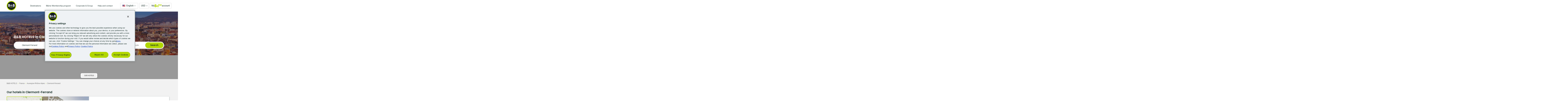

--- FILE ---
content_type: text/html; charset=UTF-8
request_url: https://www.hotel-bb.com/en/city/hotels-clermont-ferrand
body_size: 42723
content:
<!DOCTYPE html><html lang="en" dir="ltr" prefix="og: https://ogp.me/ns#"><head><script data-domain-script="740caccc-15cf-4090-b0c1-5cde6663f921"
src="https://cdn.cookielaw.org/scripttemplates/otSDKStub.js"
charset="UTF-8"
type="text/javascript"
data-document-language="true"></script><script type="text/javascript">
function OptanonWrapper() {
window.dataLayerAnalytics = window.dataLayerAnalytics || [];
window.dataLayerAnalytics.push({event:'OneTrustGroupsUpdated'});
if (document.getElementById('onetrust-banner-sdk')) {
var isMobile = window.matchMedia("(max-width: 480px)").matches;
if (isMobile) {
var acceptBtn = document.getElementById("onetrust-accept-btn-handler");
var declineBtn = document.getElementById("onetrust-reject-all-handler");
var cookieSettingsBtn = document.getElementById("onetrust-pc-btn-handler");
var btnContainer = document.getElementById("onetrust-button-group");
btnContainer.append(acceptBtn, declineBtn, cookieSettingsBtn);
}
}
}
</script><script type="application/json" data-drupal-selector="drupal-settings-json">{"path":{"baseUrl":"\/","pathPrefix":"en\/","currentPath":"node\/1871","currentPathIsAdmin":false,"isFront":false,"currentLanguage":"en"},"pluralDelimiter":"\u0003","suppressDeprecationErrors":true,"ajaxPageState":{"libraries":"bbh_bandme\/check_userinformation,bbh_datalayer\/behaviors,bbh_footer\/anon_subscription,bbh_footer\/browser_language_subscription_form,bbh_footer\/subscription_form_update_command,bbh_front\/city-css,bbh_front\/city-landing-load-more,bbh_front\/city-page-review-slide,bbh_front\/dynatraceprod_script,bbh_front\/filters-open-close,bbh_front\/geoip,bbh_front\/global-css,bbh_front\/js-footer,bbh_front\/js-header,bbh_front\/links-tabs-slide,bbh_front\/map-expand,bbh_front\/multi-hotels-filters-city-landing,bbh_front\/scroll-to-top,bbh_front\/search,bbh_front\/search-block-homepage,bbh_front\/sticky_anchors,bbh_front_page\/bbh_front_page.footer.social_menu_wrap,bbh_front_page\/drupal.bbh_front_page.contextualized_content,bbh_user\/toggle_legal_notice,blazy\/blazy,blazy\/classlist,blazy\/polyfill,blazy\/promise,blazy\/raf,ckeditor_indentblock\/indentblock,classy\/base,classy\/messages,core\/normalize,datalayer\/behaviors,paragraphs\/drupal.paragraphs.unpublished,social_media_links\/social_media_links.theme,system\/base","theme":"bbh_front","theme_token":null},"ajaxTrustedUrl":{"\/en\/hotel\/montargis":true,"\/en\/search":true},"dataLayer":{"defaultLang":"en","languages":{"es":{"id":"es","name":"Espa\u00f1ol","direction":"ltr","weight":-10},"en":{"id":"en","name":"English","direction":"ltr","weight":-9},"fr":{"id":"fr","name":"Fran\u00e7ais","direction":"ltr","weight":-8},"ca":{"id":"ca","name":"Catal\u00e0","direction":"ltr","weight":-7},"de":{"id":"de","name":"Deutsch","direction":"ltr","weight":-6},"it":{"id":"it","name":"Italiano","direction":"ltr","weight":-5},"pt":{"id":"pt","name":"Portugu\u00eas","direction":"ltr","weight":-4},"pl":{"id":"pl","name":"Polski","direction":"ltr","weight":-3},"cs":{"id":"cs","name":"\u010cesky","direction":"ltr","weight":-1},"nl":{"id":"nl","name":"Nederlands","direction":"ltr","weight":0},"pt-br":{"id":"pt-br","name":"PT-BR","direction":"ltr","weight":1},"sl":{"id":"sl","name":"Sloven\u0161\u010dina","direction":"ltr","weight":2},"hu":{"id":"hu","name":"Magyar","direction":"ltr","weight":3},"da":{"id":"da","name":"Dansk","direction":"ltr","weight":4}}},"bbh_datalayer":{"containers":["dataLayerAnalytics"],"pageTracked":false,"routeName":"city","mashineRouteName":"entity.node.canonical","node_title":"Clermont-Ferrand"},"bbh_datalayer_ga4":{"page_data":{"type":"Book","category1":"Book search","name":"Book search - City","city":"Clermont-Ferrand","country":"FR","region":"Auvergne-Rh\u00f4ne-Alpes"},"userLoyaltyProgram":"unknow"},"contextualized":{"footer_legal_menu":{"current":{"all":"all"},"available":{"all":"all"}},"footer_menu":{"current":{"all":"all"},"available":{"LU":"LU","AT":"AT","all":"all","BR":"BR","CZ":"CZ","DK":"DK","FR":"FR","DE":"DE","IT":"IT","NL":"NL","PL":"PL","PT":"PT","ES":"ES","US":"US"}},"main_menu":{"current":{"all":"all"},"available":{"LU":"LU","ES":"ES","all":"all","AT":"AT","BE":"BE","BR":"BR","CZ":"CZ","DK":"DK","FR":"FR","DE":"DE","HU":"HU","IT":"IT","NL":"NL","PL":"PL","PT":"PT","CH":"CH","GB":"GB","US":"US","SI":"SI"}}},"blazy":{"loadInvisible":false,"offset":180,"saveViewportOffsetDelay":100,"validateDelay":125,"container":"","loader":true,"unblazy":false},"blazyIo":{"disconnect":false,"rootMargin":"0px","threshold":[0,0.25,0.5,0.75,1]},"currentLanguage":"English","lazyLibrary":{"bbh_front\/search-form":{"elements":[".bbh-search-block-form"],"files":["https:\/\/www.hotel-bb.com\/css-js\/public\/prod\/js\/js__BOdC5X5rWRrbGDDbHjUuGCrhEwgrbKkIls68ZdMjZg.js"],"dependencies":["bbh_front\/vendor"],"trigger":"searchFormLoaded"},"bbh_front\/my-account-dropdown":{"elements":[".my-account-dropdown"],"files":["https:\/\/www.hotel-bb.com\/css-js\/public\/prod\/js\/js_YaKb2BtXJ_9W7Ef9YK0vwe1MLL-5DXNutQYZMdGm2W4.js"]},"bbh_front\/bbh_front":{"elements":[".main-slider__links .links-holder"],"files":["https:\/\/www.hotel-bb.com\/css-js\/public\/prod\/js\/js_LrdSndSAx7jA3jZ6LWm7oi_bdKLWsLz4ucJZA76bnD8.js"]},"bbh_front\/custom-calendar":{"elements":[".js-calendar"],"files":["https:\/\/www.hotel-bb.com\/css-js\/public\/prod\/js\/js_cUQqHCRHQqhUz437R-MicpbgXAeCMQjyZjRnZpiRHWE.js"]}},"google_places_resrictions":[],"bbh_search":{"markers":[{"bestPrice":"0","compositions":{"total":{"rooms":1,"adults":1,"children":0},"sleepers":[{"adultsCount":1,"childrenCount":0}],"url":"\/en\/hotel\/clermont-ferrand-a71-a75-la-meridienne"},"icon":"\/themes\/custom\/bbh_front\/html\/images\/pin-unavailable.svg","iconActive":"\/themes\/custom\/bbh_front\/html\/images\/pin-logo.svg","iconHover":"\/themes\/custom\/bbh_front\/html\/images\/pin-logo.svg","available":false,"isPartial":false,"partialData":[],"noAvailability":false,"id":29011,"title":"B\u0026B HOTEL Clermont-Ferrand A71\/A75 La M\u00e9ridienne 3 \u00e9toiles","href":"https:\/\/www.hotel-bb.com\/en\/hotel\/clermont-ferrand-a71-a75-la-meridienne","image":"https:\/\/res.cloudinary.com\/hzekpb1cg\/image\/upload\/q_auto:low\/c_fill,h_231,w_373,f_auto\/s3\/public\/prod\/s3fs-public\/hotel-clermont-ferrand-A71-A75_4657_roof-top-21338.jpg","images":["https:\/\/res.cloudinary.com\/hzekpb1cg\/image\/upload\/q_auto:low\/c_fill,h_231,w_373,f_auto\/s3\/public\/prod\/s3fs-public\/hotel-clermont-ferrand-A71-A75_4657_roof-top-21338.jpg","https:\/\/res.cloudinary.com\/hzekpb1cg\/image\/upload\/q_auto:low\/c_fill,h_231,w_373,f_auto\/s3\/public\/prod\/s3fs-public\/hotel-clermont-ferrand-A71-A75_4657_double-room-21325_0.jpg","https:\/\/res.cloudinary.com\/hzekpb1cg\/image\/upload\/q_auto:low\/c_fill,h_231,w_373,f_auto\/s3\/public\/prod\/s3fs-public\/hotel-clermont-ferrand-A71-A75_4657_lobby_2-21332_0.jpg","https:\/\/res.cloudinary.com\/hzekpb1cg\/image\/upload\/q_auto:low\/c_fill,h_231,w_373,f_auto\/s3\/public\/prod\/s3fs-public\/hotel-clermont-ferrand-A71-A75_4657_lobby-21331_0.jpg","https:\/\/res.cloudinary.com\/hzekpb1cg\/image\/upload\/q_auto:low\/c_fill,h_231,w_373,f_auto\/s3\/public\/prod\/s3fs-public\/hotel-clermont-ferrand-A71-A75_4657_breakfast-focus-21323_0.jpg","https:\/\/res.cloudinary.com\/hzekpb1cg\/image\/upload\/q_auto:low\/c_fill,h_231,w_373,f_auto\/s3\/public\/prod\/s3fs-public\/hotel-clermont-ferrand-A71-A75_4657_double-room_3-21327_0.jpg","https:\/\/res.cloudinary.com\/hzekpb1cg\/image\/upload\/q_auto:low\/c_fill,h_231,w_373,f_auto\/s3\/public\/prod\/s3fs-public\/hotel-clermont-ferrand-A71-A75_4657_family-room-21330_0.jpg","https:\/\/res.cloudinary.com\/hzekpb1cg\/image\/upload\/q_auto:low\/c_fill,h_231,w_373,f_auto\/s3\/public\/prod\/s3fs-public\/hotel-clermont-ferrand-A71-A75_4657_twin-room-21344_0.jpg","https:\/\/res.cloudinary.com\/hzekpb1cg\/image\/upload\/q_auto:low\/c_fill,h_231,w_373,f_auto\/s3\/public\/prod\/s3fs-public\/hotel-clermont-ferrand-A71-A75_4657_bathroom-21321_0.jpg","https:\/\/res.cloudinary.com\/hzekpb1cg\/image\/upload\/q_auto:low\/c_fill,h_231,w_373,f_auto\/s3\/public\/prod\/s3fs-public\/hotel-clermont-ferrand-A71-A75_4657_reception-21335_0.jpg","https:\/\/res.cloudinary.com\/hzekpb1cg\/image\/upload\/q_auto:low\/c_fill,h_231,w_373,f_auto\/s3\/public\/prod\/s3fs-public\/hotel-clermont-ferrand-A71-A75_4657_reception_2-21336_0.jpg","https:\/\/res.cloudinary.com\/hzekpb1cg\/image\/upload\/q_auto:low\/c_fill,h_231,w_373,f_auto\/s3\/public\/prod\/s3fs-public\/hotel-clermont-ferrand-A71-A75_4657_breakfast-room-21324_0.jpg","https:\/\/res.cloudinary.com\/hzekpb1cg\/image\/upload\/q_auto:low\/c_fill,h_231,w_373,f_auto\/s3\/public\/prod\/s3fs-public\/hotel-clermont-ferrand-A71-A75_4657_breakfast-buffet-21322_0.jpg","https:\/\/res.cloudinary.com\/hzekpb1cg\/image\/upload\/q_auto:low\/c_fill,h_231,w_373,f_auto\/s3\/public\/prod\/s3fs-public\/hotel-clermont-ferrand-A71-A75_4657_bar-21320_0.jpg","https:\/\/res.cloudinary.com\/hzekpb1cg\/image\/upload\/q_auto:low\/c_fill,h_231,w_373,f_auto\/s3\/public\/prod\/s3fs-public\/hotel-clermont-ferrand-A71-A75_4657_restaurant-21337.jpg","https:\/\/res.cloudinary.com\/hzekpb1cg\/image\/upload\/q_auto:low\/c_fill,h_231,w_373,f_auto\/s3\/public\/prod\/s3fs-public\/hotel-clermont-ferrand-A71-A75_4657_roof-top_3-21340.jpg","https:\/\/res.cloudinary.com\/hzekpb1cg\/image\/upload\/q_auto:low\/c_fill,h_231,w_373,f_auto\/s3\/public\/prod\/s3fs-public\/hotel-clermont-ferrand-A71-A75_4657_exterior-21328_0.jpg","https:\/\/res.cloudinary.com\/hzekpb1cg\/image\/upload\/q_auto:low\/c_fill,h_231,w_373,f_auto\/s3\/public\/prod\/s3fs-public\/hotel-clermont-ferrand-A71-A75_4657_exterior-branded-21329.jpg","https:\/\/res.cloudinary.com\/hzekpb1cg\/image\/upload\/q_auto:low\/c_fill,h_231,w_373,f_auto\/s3\/public\/prod\/s3fs-public\/hotel-clermont-ferrand-A71-A75_4657_parking-21334_0.jpg","https:\/\/res.cloudinary.com\/hzekpb1cg\/image\/upload\/q_auto:low\/c_fill,h_231,w_373,f_auto\/s3\/public\/prod\/s3fs-public\/hotel-clermont-ferrand-A71-A75_4657_accessible-room-21319_0.jpg","https:\/\/res.cloudinary.com\/hzekpb1cg\/image\/upload\/q_auto:low\/c_fill,h_231,w_373,f_auto\/s3\/public\/prod\/s3fs-public\/hotel-clermont-ferrand-A71-A75_4657_accessible-bathroom-21318_0.jpg","https:\/\/res.cloudinary.com\/hzekpb1cg\/image\/upload\/q_auto:low\/c_fill,h_231,w_373,f_auto\/s3\/public\/prod\/s3fs-public\/hotel-clermont-ferrand-A71-A75_4657_lobby_3-21333_0.jpg","https:\/\/res.cloudinary.com\/hzekpb1cg\/image\/upload\/q_auto:low\/c_fill,h_231,w_373,f_auto\/s3\/public\/prod\/s3fs-public\/hotel-clermont-ferrand-A71-A75_4657_triple-room-21343_0.jpg","https:\/\/res.cloudinary.com\/hzekpb1cg\/image\/upload\/q_auto:low\/c_fill,h_231,w_373,f_auto\/s3\/public\/prod\/s3fs-public\/hotel-clermont-ferrand-A71-A75_4657_roof-top_2-21339.jpg","https:\/\/res.cloudinary.com\/hzekpb1cg\/image\/upload\/q_auto:low\/c_fill,h_231,w_373,f_auto\/s3\/public\/prod\/s3fs-public\/hotel-clermont-ferrand-A71-A75_4657_room-view-21341_0.jpg","https:\/\/res.cloudinary.com\/hzekpb1cg\/image\/upload\/q_auto:low\/c_fill,h_231,w_373,f_auto\/s3\/public\/prod\/s3fs-public\/hotel-clermont-ferrand-A71-A75_4657_terrace-21342.jpg"],"location":{"lat":45.779892,"lon":3.119664},"countryCode":"FR","popupHtml":"\u003Cdiv class=\u0022popup-box\u0022\u003E\u003Cdiv class=\u0022map-popup\u0022\u003E\n\u003Cdiv data-nid=\u002237991\u0022 data-hotel_id=\u002224764\u0022 data-country=\u0022be\u0022 role=\u0022article\u0022 class=\u0022node node--type-hotel node--view-mode-map-marker-popup hotel-preview\u0022\u003E\u003Ca href=\u0022#\u0022 class=\u0022hotel-preview__holder hotel-url\u0022\u003E\u003Cdiv class=\u0022image-holder\u0022\u003E\u003C\/div\u003E\u003Cdiv class=\u0022hotel-preview__image-box\u0022\u003E\u003Cdiv class=\u0022hotel-preview__info-panel\u0022\u003E\u003Cspan class=\u0022hotel-preview__info-txt\u0022\u003E\u003C\/span\u003E\u003C\/div\u003E\u003C\/div\u003E\u003Cdiv class=\u0022hotel-preview__description\u0022\u003E\u003Ch3 class=\u0022hotel-preview__title\u0022\u003E\u003C\/h3\u003E\u003Cspan class=\u0022distance-info\u0022\u003E\u003C\/span\u003E\u003Cdiv class=\u0022raiting-block\u0022\u003E\u003C\/div\u003E\u003Cdiv class=\u0022hotel-preview__services hidden\u0022\u003E\u003C\/div\u003E\u003Cdiv class=\u0022hotel-preview__details\u0022\u003E\u003Cdiv class=\u0022hotel-preview__promo\u0022\u003E\u003Cstrong class=\u0022hotel-preview__promo-title\u0022\u003E\u003C\/strong\u003E\u003Cstrong class=\u0022hotel-preview__promo-value\u0022\u003E\u003C\/strong\u003E\u003C\/div\u003E\u003Cdiv class=\u0022hotel-preview__details-txt\u0022\u003E\u003Cspan class=\u0022hotel-preview__price-txt\u0022\u003E\u003C\/span\u003E\u003C\/div\u003E\u003Cdiv class=\u0022hotel-preview__price-box\u0022\u003E\u003Cdiv class=\u0022hotel-preview__price-wrapp\u0022\u003E\u003Cspan class=\u0022hotel-preview__price-instead\u0022\u003E\u003C\/span\u003E\u003Cspan class=\u0022hotel-preview__price\u0022\u003E\u003C\/span\u003E\u003C\/div\u003E\u003Cdiv class=\u0022hotel-preview__details-txt\u0022\u003E\u003Cspan class=\u0022hotel-preview__details-persons\u0022\u003E\u003C\/span\u003E\u003C\/div\u003E\u003C\/div\u003E\u003C\/div\u003E\u003Cdiv class=\u0022hotel-preview__btn-wrap\u0022\u003E\u003Cdiv class=\u0022button\u0022\u003E\u003Cspan class=\u0022button__inner\u0022\u003ECheck availability\u003C\/span\u003E\u003C\/div\u003E\u003C\/div\u003E\u003C\/div\u003E\u003C\/a\u003E\u003C\/div\u003E\u003C\/div\u003E\u003C\/div\u003E","totalScore":" \u003Cspan class=\u0022number\u0022\u003E\u003Cspan\u003E4.3\u003C\/span\u003E \/ \u003Cspan\u003E5\u003C\/span\u003E\u003C\/span\u003E\n \u003Cdiv class=\u0022ty-preview-rating inline-icone-reviews\u0022\u003E\u003Cul class=\u0022raiting-list\u0022\u003E\u003Cli class=\u0022active\u0022\u003E1\u003C\/li\u003E\u003Cli class=\u0022active\u0022\u003E2\u003C\/li\u003E\u003Cli class=\u0022active\u0022\u003E3\u003C\/li\u003E\u003Cli class=\u0022active\u0022\u003E4\u003C\/li\u003E\u003Cli\u003E5\u003C\/li\u003E\u003C\/ul\u003E\u003C\/div\u003E\n \u003Cspan class=\u0022link ty-preview-count\u0022\u003E(1660 reviews)\u003C\/span\u003E\n \n","isPromoCodeApplied":null,"promoCodeAppliedText":null,"address":"3 Impasse Kepler","code":"63100","city":"Clermont Ferrand","country":"France","addition_to_address":null,"main_cities":["Clermont-Ferrand"],"billing_address":true,"display_mandatory_address":false,"display_mandatory_city_address":false,"display_mandatory_postal_code_address":false,"display_mandatory_country_address":false,"display_mandatory_citizenship":false,"display_mandatory_per_occupant":false,"display_mandatory_\u0441itizenship_occupant_per_room":false,"display_optional_email_occupant_per_room":true,"address_string":"63100 Clermont Ferrand, France","hotel_id":"23508","priceNumber":0,"hotel_services":"\u003Cdiv class=\u0022services\u0022\u003E \u003Cdiv class=\u0022service\u0022\u003E\n \u003Cdiv class=\u0022services-icon\u0022 title=\u00223 star hotel\u0022\u003E\n \u003Cimg src=\u0022https:\/\/www.hotel-bb.com\/css-js\/public\/prod\/s3fs-public\/icons\/hotel-3-etoiles_0-569_1.svg\u0022 alt=\u00223 star hotel\u0022\u003E\n \u003C\/div\u003E\n \u003Cdiv class=\u0022service-name\u0022\u003E\n 3 star hotel\n \u003C\/div\u003E\n \u003C\/div\u003E\n \u003Cdiv class=\u0022service\u0022\u003E\n \u003Cdiv class=\u0022services-icon\u0022 title=\u0022Free B\u0026amp;B HOTELS car park with CCTV\u0022\u003E\n \u003Cimg src=\u0022https:\/\/www.hotel-bb.com\/css-js\/public\/prod\/s3fs-public\/icons\/Exterior_Free_Parking-17379_3.svg\u0022 alt=\u0022Free B\u0026amp;B HOTELS car park with CCTV\u0022\u003E\n \u003C\/div\u003E\n \u003Cdiv class=\u0022service-name\u0022\u003E\n Free B\u0026amp;B HOTELS car park with CCTV\n \u003C\/div\u003E\n \u003C\/div\u003E\n \u003Cdiv class=\u0022service\u0022\u003E\n \u003Cdiv class=\u0022services-icon\u0022 title=\u0022Electric car charger\u0022\u003E\n \u003Cimg src=\u0022https:\/\/www.hotel-bb.com\/css-js\/public\/prod\/s3fs-public\/icons\/Colonnina-auto-elettriche-512_1.svg\u0022 alt=\u0022Electric car charger\u0022\u003E\n \u003C\/div\u003E\n \u003Cdiv class=\u0022service-name\u0022\u003E\n Electric car charger\n \u003C\/div\u003E\n \u003C\/div\u003E\n \u003Cdiv class=\u0022service\u0022\u003E\n \u003Cdiv class=\u0022services-icon\u0022 title=\u0022Restaurant\u0022\u003E\n \u003Cimg src=\u0022https:\/\/www.hotel-bb.com\/css-js\/public\/prod\/s3fs-public\/icons\/Ristorante-dintorni-3-_0-669_1.svg\u0022 alt=\u0022Restaurant\u0022\u003E\n \u003C\/div\u003E\n \u003Cdiv class=\u0022service-name\u0022\u003E\n Restaurant\n \u003C\/div\u003E\n \u003C\/div\u003E\n \u003Cdiv class=\u0022service\u0022\u003E\n \u003Cdiv class=\u0022services-icon\u0022 title=\u0022Non-smoking hotel\u0022\u003E\n \u003Cimg src=\u0022https:\/\/www.hotel-bb.com\/css-js\/public\/prod\/s3fs-public\/icons\/Hotel-non-fumatori-464_2.svg\u0022 alt=\u0022Non-smoking hotel\u0022\u003E\n \u003C\/div\u003E\n \u003Cdiv class=\u0022service-name\u0022\u003E\n Non-smoking hotel\n \u003C\/div\u003E\n \u003C\/div\u003E\n \u003C\/div\u003E","availabilityChecking":false},{"bestPrice":"0","compositions":{"total":{"rooms":1,"adults":1,"children":0},"sleepers":[{"adultsCount":1,"childrenCount":0}],"url":"\/en\/hotel\/clermont-ferrand-le-brezet-aeroport"},"icon":"\/themes\/custom\/bbh_front\/html\/images\/pin-unavailable.svg","iconActive":"\/themes\/custom\/bbh_front\/html\/images\/pin-logo.svg","iconHover":"\/themes\/custom\/bbh_front\/html\/images\/pin-logo.svg","available":false,"isPartial":false,"partialData":[],"noAvailability":false,"id":93,"title":"B\u0026B HOTEL Clermont-Ferrand Le Br\u00e9zet A\u00e9roport","href":"https:\/\/www.hotel-bb.com\/en\/hotel\/clermont-ferrand-le-brezet-aeroport","image":"https:\/\/res.cloudinary.com\/hzekpb1cg\/image\/upload\/q_auto:low\/c_fill,h_231,w_373,f_auto\/s3\/public\/prod\/s3fs-public\/hotel-clermont-ferrand-le-brezet_0491_double-room-19279_0.jpg","images":["https:\/\/res.cloudinary.com\/hzekpb1cg\/image\/upload\/q_auto:low\/c_fill,h_231,w_373,f_auto\/s3\/public\/prod\/s3fs-public\/hotel-clermont-ferrand-le-brezet_0491_double-room-19279_0.jpg","https:\/\/res.cloudinary.com\/hzekpb1cg\/image\/upload\/q_auto:low\/c_fill,h_231,w_373,f_auto\/s3\/public\/prod\/s3fs-public\/hotel-clermont-ferrand-le-brezet_0491_breakfast-focus-19276_0.jpg","https:\/\/res.cloudinary.com\/hzekpb1cg\/image\/upload\/q_auto:low\/c_fill,h_231,w_373,f_auto\/s3\/public\/prod\/s3fs-public\/hotel-clermont-ferrand-le-brezet_0491_exterior_1-49334.jpg","https:\/\/res.cloudinary.com\/hzekpb1cg\/image\/upload\/q_auto:low\/c_fill,h_231,w_373,f_auto\/s3\/public\/prod\/s3fs-public\/hotel-clermont-ferrand-le-brezet_0491_family-room-19281_0.jpg","https:\/\/res.cloudinary.com\/hzekpb1cg\/image\/upload\/q_auto:low\/c_fill,h_231,w_373,f_auto\/s3\/public\/prod\/s3fs-public\/hotel-clermont-ferrand-le-brezet_0491_family-room_2-19282_0.jpg","https:\/\/res.cloudinary.com\/hzekpb1cg\/image\/upload\/q_auto:low\/c_fill,h_231,w_373,f_auto\/s3\/public\/prod\/s3fs-public\/hotel-clermont-ferrand-le-brezet_0491_twin-room-19287_0.jpg","https:\/\/res.cloudinary.com\/hzekpb1cg\/image\/upload\/q_auto:low\/c_fill,h_231,w_373,f_auto\/s3\/public\/prod\/s3fs-public\/hotel-clermont-ferrand-le-brezet_0491_bathroom-19274_0.jpg","https:\/\/res.cloudinary.com\/hzekpb1cg\/image\/upload\/q_auto:low\/c_fill,h_231,w_373,f_auto\/s3\/public\/prod\/s3fs-public\/hotel-clermont-ferrand-le-brezet_0491_lobby-19283_0.jpg","https:\/\/res.cloudinary.com\/hzekpb1cg\/image\/upload\/q_auto:low\/c_fill,h_231,w_373,f_auto\/s3\/public\/prod\/s3fs-public\/hotel-clermont-ferrand-le-brezet_0491_reception-19286_0.jpg","https:\/\/res.cloudinary.com\/hzekpb1cg\/image\/upload\/q_auto:low\/c_fill,h_231,w_373,f_auto\/s3\/public\/prod\/s3fs-public\/hotel-clermont-ferrand-le-brezet_0491_breakfast-room_2-19278_0.jpg","https:\/\/res.cloudinary.com\/hzekpb1cg\/image\/upload\/q_auto:low\/c_fill,h_231,w_373,f_auto\/s3\/public\/prod\/s3fs-public\/hotel-clermont-ferrand-le-brezet_0491_breakfast-buffet-19275_0.jpg","https:\/\/res.cloudinary.com\/hzekpb1cg\/image\/upload\/q_auto:low\/c_fill,h_231,w_373,f_auto\/s3\/public\/prod\/s3fs-public\/hotel-clermont-ferrand-le-brezet_0491_exterior-branded_1-49340.jpg","https:\/\/res.cloudinary.com\/hzekpb1cg\/image\/upload\/q_auto:low\/c_fill,h_231,w_373,f_auto\/s3\/public\/prod\/s3fs-public\/hotel-clermont-ferrand-le-brezet_0491_exterior_3-49335.jpg","https:\/\/res.cloudinary.com\/hzekpb1cg\/image\/upload\/q_auto:low\/c_fill,h_231,w_373,f_auto\/s3\/public\/prod\/s3fs-public\/hotel-clermont-ferrand-le-brezet_0491_accessible-room-19273_0.jpg","https:\/\/res.cloudinary.com\/hzekpb1cg\/image\/upload\/q_auto:low\/c_fill,h_231,w_373,f_auto\/s3\/public\/prod\/s3fs-public\/hotel-clermont-ferrand-le-brezet_0491_accessible-bathroom-19272_0.jpg","https:\/\/res.cloudinary.com\/hzekpb1cg\/image\/upload\/q_auto:low\/c_fill,h_231,w_373,f_auto\/s3\/public\/prod\/s3fs-public\/hotel-clermont-ferrand-le-brezet_0491_breakfast-room-19277_0.jpg","https:\/\/res.cloudinary.com\/hzekpb1cg\/image\/upload\/q_auto:low\/c_fill,h_231,w_373,f_auto\/s3\/public\/prod\/s3fs-public\/hotel-clermont-ferrand-le-brezet_0491_exterior_2-49336.jpg","https:\/\/res.cloudinary.com\/hzekpb1cg\/image\/upload\/q_auto:low\/c_fill,h_231,w_373,f_auto\/s3\/public\/prod\/s3fs-public\/hotel-clermont-ferrand-le-brezet_0491_electric-charger_1-49339.jpg"],"location":{"lat":45.786697387695,"lon":3.1414012908936},"countryCode":"FR","popupHtml":"\u003Cdiv class=\u0022popup-box\u0022\u003E\u003Cdiv class=\u0022map-popup\u0022\u003E\n\u003Cdiv data-nid=\u002237991\u0022 data-hotel_id=\u002224764\u0022 data-country=\u0022be\u0022 role=\u0022article\u0022 class=\u0022node node--type-hotel node--view-mode-map-marker-popup hotel-preview\u0022\u003E\u003Ca href=\u0022#\u0022 class=\u0022hotel-preview__holder hotel-url\u0022\u003E\u003Cdiv class=\u0022image-holder\u0022\u003E\u003C\/div\u003E\u003Cdiv class=\u0022hotel-preview__image-box\u0022\u003E\u003Cdiv class=\u0022hotel-preview__info-panel\u0022\u003E\u003Cspan class=\u0022hotel-preview__info-txt\u0022\u003E\u003C\/span\u003E\u003C\/div\u003E\u003C\/div\u003E\u003Cdiv class=\u0022hotel-preview__description\u0022\u003E\u003Ch3 class=\u0022hotel-preview__title\u0022\u003E\u003C\/h3\u003E\u003Cspan class=\u0022distance-info\u0022\u003E\u003C\/span\u003E\u003Cdiv class=\u0022raiting-block\u0022\u003E\u003C\/div\u003E\u003Cdiv class=\u0022hotel-preview__services hidden\u0022\u003E\u003C\/div\u003E\u003Cdiv class=\u0022hotel-preview__details\u0022\u003E\u003Cdiv class=\u0022hotel-preview__promo\u0022\u003E\u003Cstrong class=\u0022hotel-preview__promo-title\u0022\u003E\u003C\/strong\u003E\u003Cstrong class=\u0022hotel-preview__promo-value\u0022\u003E\u003C\/strong\u003E\u003C\/div\u003E\u003Cdiv class=\u0022hotel-preview__details-txt\u0022\u003E\u003Cspan class=\u0022hotel-preview__price-txt\u0022\u003E\u003C\/span\u003E\u003C\/div\u003E\u003Cdiv class=\u0022hotel-preview__price-box\u0022\u003E\u003Cdiv class=\u0022hotel-preview__price-wrapp\u0022\u003E\u003Cspan class=\u0022hotel-preview__price-instead\u0022\u003E\u003C\/span\u003E\u003Cspan class=\u0022hotel-preview__price\u0022\u003E\u003C\/span\u003E\u003C\/div\u003E\u003Cdiv class=\u0022hotel-preview__details-txt\u0022\u003E\u003Cspan class=\u0022hotel-preview__details-persons\u0022\u003E\u003C\/span\u003E\u003C\/div\u003E\u003C\/div\u003E\u003C\/div\u003E\u003Cdiv class=\u0022hotel-preview__btn-wrap\u0022\u003E\u003Cdiv class=\u0022button\u0022\u003E\u003Cspan class=\u0022button__inner\u0022\u003ECheck availability\u003C\/span\u003E\u003C\/div\u003E\u003C\/div\u003E\u003C\/div\u003E\u003C\/a\u003E\u003C\/div\u003E\u003C\/div\u003E\u003C\/div\u003E","totalScore":" \u003Cspan class=\u0022number\u0022\u003E\u003Cspan\u003E4.0\u003C\/span\u003E \/ \u003Cspan\u003E5\u003C\/span\u003E\u003C\/span\u003E\n \u003Cdiv class=\u0022ty-preview-rating inline-icone-reviews\u0022\u003E\u003Cul class=\u0022raiting-list\u0022\u003E\u003Cli class=\u0022active\u0022\u003E1\u003C\/li\u003E\u003Cli class=\u0022active\u0022\u003E2\u003C\/li\u003E\u003Cli class=\u0022active\u0022\u003E3\u003C\/li\u003E\u003Cli class=\u0022active\u0022\u003E4\u003C\/li\u003E\u003Cli\u003E5\u003C\/li\u003E\u003C\/ul\u003E\u003C\/div\u003E\n \u003Cspan class=\u0022link ty-preview-count\u0022\u003E(1010 reviews)\u003C\/span\u003E\n \n","isPromoCodeApplied":null,"promoCodeAppliedText":null,"address":"33 Rue Georges Besse","code":"63100","city":"Clermont-Ferrand","country":"France","addition_to_address":null,"main_cities":["Clermont-Ferrand"],"billing_address":true,"display_mandatory_address":false,"display_mandatory_city_address":false,"display_mandatory_postal_code_address":false,"display_mandatory_country_address":false,"display_mandatory_citizenship":false,"display_mandatory_per_occupant":false,"display_mandatory_\u0441itizenship_occupant_per_room":false,"display_optional_email_occupant_per_room":true,"address_string":"63100 Clermont-Ferrand, France","hotel_id":"18982","priceNumber":0,"hotel_services":"\u003Cdiv class=\u0022services\u0022\u003E \u003Cdiv class=\u0022service\u0022\u003E\n \u003Cdiv class=\u0022services-icon\u0022 title=\u00222 star hotel\u0022\u003E\n \u003Cimg src=\u0022https:\/\/www.hotel-bb.com\/css-js\/public\/prod\/s3fs-public\/icons\/hotel-2-etoiles_1-570_1.svg\u0022 alt=\u00222 star hotel\u0022\u003E\n \u003C\/div\u003E\n \u003Cdiv class=\u0022service-name\u0022\u003E\n 2 star hotel\n \u003C\/div\u003E\n \u003C\/div\u003E\n \u003Cdiv class=\u0022service\u0022\u003E\n \u003Cdiv class=\u0022services-icon\u0022 title=\u0022Free and closed B\u0026amp;B HOTELS car park\u0022\u003E\n \u003Cimg src=\u0022https:\/\/www.hotel-bb.com\/css-js\/public\/prod\/s3fs-public\/icons\/Exterior_Free_Parking-17379_3.svg\u0022 alt=\u0022Free and closed B\u0026amp;B HOTELS car park\u0022\u003E\n \u003C\/div\u003E\n \u003Cdiv class=\u0022service-name\u0022\u003E\n Free and closed B\u0026amp;B HOTELS car park\n \u003C\/div\u003E\n \u003C\/div\u003E\n \u003Cdiv class=\u0022service\u0022\u003E\n \u003Cdiv class=\u0022services-icon\u0022 title=\u0022Electric car charger\u0022\u003E\n \u003Cimg src=\u0022https:\/\/www.hotel-bb.com\/css-js\/public\/prod\/s3fs-public\/icons\/Colonnina-auto-elettriche-512_1.svg\u0022 alt=\u0022Electric car charger\u0022\u003E\n \u003C\/div\u003E\n \u003Cdiv class=\u0022service-name\u0022\u003E\n Electric car charger\n \u003C\/div\u003E\n \u003C\/div\u003E\n \u003Cdiv class=\u0022service\u0022\u003E\n \u003Cdiv class=\u0022services-icon\u0022 title=\u0022Fast charging station (300 kWh)\u0022\u003E\n \u003Cimg src=\u0022https:\/\/www.hotel-bb.com\/css-js\/public\/prod\/s3fs-public\/icons\/Super_charger-44346.svg\u0022 alt=\u0022Fast charging station (300 kWh)\u0022\u003E\n \u003C\/div\u003E\n \u003Cdiv class=\u0022service-name\u0022\u003E\n Fast charging station (300 kWh)\n \u003C\/div\u003E\n \u003C\/div\u003E\n \u003Cdiv class=\u0022service\u0022\u003E\n \u003Cdiv class=\u0022services-icon\u0022 title=\u0022Non-smoking hotel\u0022\u003E\n \u003Cimg src=\u0022https:\/\/www.hotel-bb.com\/css-js\/public\/prod\/s3fs-public\/icons\/Hotel-non-fumatori-464_2.svg\u0022 alt=\u0022Non-smoking hotel\u0022\u003E\n \u003C\/div\u003E\n \u003Cdiv class=\u0022service-name\u0022\u003E\n Non-smoking hotel\n \u003C\/div\u003E\n \u003C\/div\u003E\n \u003C\/div\u003E","availabilityChecking":false},{"bestPrice":"0","compositions":{"total":{"rooms":1,"adults":1,"children":0},"sleepers":[{"adultsCount":1,"childrenCount":0}],"url":"\/en\/hotel\/clermont-ferrand-sud-aubiere"},"icon":"\/themes\/custom\/bbh_front\/html\/images\/pin-unavailable.svg","iconActive":"\/themes\/custom\/bbh_front\/html\/images\/pin-logo.svg","iconHover":"\/themes\/custom\/bbh_front\/html\/images\/pin-logo.svg","available":false,"isPartial":false,"partialData":[],"noAvailability":false,"id":306,"title":"B\u0026B HOTEL Clermont-Ferrand Sud Aubi\u00e8re","href":"https:\/\/www.hotel-bb.com\/en\/hotel\/clermont-ferrand-sud-aubiere","image":"https:\/\/res.cloudinary.com\/hzekpb1cg\/image\/upload\/q_auto:low\/c_fill,h_231,w_373,f_auto\/s3\/public\/prod\/s3fs-public\/hotel-clermont-ferrand-aubiere_4879_double-room.dbd3b133-19254_0.jpg","images":["https:\/\/res.cloudinary.com\/hzekpb1cg\/image\/upload\/q_auto:low\/c_fill,h_231,w_373,f_auto\/s3\/public\/prod\/s3fs-public\/hotel-clermont-ferrand-aubiere_4879_double-room.dbd3b133-19254_0.jpg","https:\/\/res.cloudinary.com\/hzekpb1cg\/image\/upload\/q_auto:low\/c_fill,h_231,w_373,f_auto\/s3\/public\/prod\/s3fs-public\/hotel-clermont-ferrand-aubiere_4879_breakfast-focus.d831217d-19250.jpg","https:\/\/res.cloudinary.com\/hzekpb1cg\/image\/upload\/q_auto:low\/c_fill,h_231,w_373,f_auto\/s3\/public\/prod\/s3fs-public\/hotel-clermont-ferrand-aubiere_4879_family-room_2.a01f78c2-19258.jpg","https:\/\/res.cloudinary.com\/hzekpb1cg\/image\/upload\/q_auto:low\/c_fill,h_231,w_373,f_auto\/s3\/public\/prod\/s3fs-public\/hotel-clermont-ferrand-aubiere_4879_family-room_3.ba2d6b94-35285.jpg","https:\/\/res.cloudinary.com\/hzekpb1cg\/image\/upload\/q_auto:low\/c_fill,h_231,w_373,f_auto\/s3\/public\/prod\/s3fs-public\/hotel-clermont-ferrand-aubiere_4879_bathroom.57804221-19248.jpg","https:\/\/res.cloudinary.com\/hzekpb1cg\/image\/upload\/q_auto:low\/c_fill,h_231,w_373,f_auto\/s3\/public\/prod\/s3fs-public\/hotel-clermont-ferrand-aubiere_4879_reception.88aa7c4e-19261.jpg","https:\/\/res.cloudinary.com\/hzekpb1cg\/image\/upload\/q_auto:low\/c_fill,h_231,w_373,f_auto\/s3\/public\/prod\/s3fs-public\/hotel-clermont-ferrand-aubiere_4879_breakfast-room.5702ecc4-19251.jpg","https:\/\/res.cloudinary.com\/hzekpb1cg\/image\/upload\/q_auto:low\/c_fill,h_231,w_373,f_auto\/s3\/public\/prod\/s3fs-public\/hotel-clermont-ferrand-aubiere_4879_breakfast-buffet.1cf48f8d-19249.jpg","https:\/\/res.cloudinary.com\/hzekpb1cg\/image\/upload\/q_auto:low\/c_fill,h_231,w_373,f_auto\/s3\/public\/prod\/s3fs-public\/hotel-clermont-ferrand-aubiere_4879_exterior-branded.728a9a21-19256.jpg","https:\/\/res.cloudinary.com\/hzekpb1cg\/image\/upload\/q_auto:low\/c_fill,h_231,w_373,f_auto\/s3\/public\/prod\/s3fs-public\/hotel-clermont-ferrand-aubiere_4879_exterior.00256aa9-19255.jpg","https:\/\/res.cloudinary.com\/hzekpb1cg\/image\/upload\/q_auto:low\/c_fill,h_231,w_373,f_auto\/s3\/public\/prod\/s3fs-public\/hotel-clermont-ferrand-aubiere_4879_parking_2.fdb733ce-19260.jpg","https:\/\/res.cloudinary.com\/hzekpb1cg\/image\/upload\/q_auto:low\/c_fill,h_231,w_373,f_auto\/s3\/public\/prod\/s3fs-public\/hotel-clermont-ferrand-aubiere_4879_parking.62b4adf7-19259.jpg","https:\/\/res.cloudinary.com\/hzekpb1cg\/image\/upload\/q_auto:low\/c_fill,h_231,w_373,f_auto\/s3\/public\/prod\/s3fs-public\/hotel-clermont-ferrand-aubiere_4879_accessible-room.d155532d-19247.jpg","https:\/\/res.cloudinary.com\/hzekpb1cg\/image\/upload\/q_auto:low\/c_fill,h_231,w_373,f_auto\/s3\/public\/prod\/s3fs-public\/hotel-clermont-ferrand-aubiere_4879_accessible-bathroom.c89afe47-19246.jpg","https:\/\/res.cloudinary.com\/hzekpb1cg\/image\/upload\/q_auto:low\/c_fill,h_231,w_373,f_auto\/s3\/public\/prod\/s3fs-public\/hotel-clermont-ferrand-aubiere_4879_corridor_2.709088ca-19253.jpg","https:\/\/res.cloudinary.com\/hzekpb1cg\/image\/upload\/q_auto:low\/c_fill,h_231,w_373,f_auto\/s3\/public\/prod\/s3fs-public\/hotel-clermont-ferrand-aubiere_4879_corridor.91524a00-19252.jpg","https:\/\/res.cloudinary.com\/hzekpb1cg\/image\/upload\/q_auto:low\/c_fill,h_231,w_373,f_auto\/s3\/public\/prod\/s3fs-public\/hotel-clermont-ferrand-aubiere_4879_twin-room.f0399773-19262.jpg"],"location":{"lat":45.75567,"lon":3.141964},"countryCode":"FR","popupHtml":"\u003Cdiv class=\u0022popup-box\u0022\u003E\u003Cdiv class=\u0022map-popup\u0022\u003E\n\u003Cdiv data-nid=\u002237991\u0022 data-hotel_id=\u002224764\u0022 data-country=\u0022be\u0022 role=\u0022article\u0022 class=\u0022node node--type-hotel node--view-mode-map-marker-popup hotel-preview\u0022\u003E\u003Ca href=\u0022#\u0022 class=\u0022hotel-preview__holder hotel-url\u0022\u003E\u003Cdiv class=\u0022image-holder\u0022\u003E\u003C\/div\u003E\u003Cdiv class=\u0022hotel-preview__image-box\u0022\u003E\u003Cdiv class=\u0022hotel-preview__info-panel\u0022\u003E\u003Cspan class=\u0022hotel-preview__info-txt\u0022\u003E\u003C\/span\u003E\u003C\/div\u003E\u003C\/div\u003E\u003Cdiv class=\u0022hotel-preview__description\u0022\u003E\u003Ch3 class=\u0022hotel-preview__title\u0022\u003E\u003C\/h3\u003E\u003Cspan class=\u0022distance-info\u0022\u003E\u003C\/span\u003E\u003Cdiv class=\u0022raiting-block\u0022\u003E\u003C\/div\u003E\u003Cdiv class=\u0022hotel-preview__services hidden\u0022\u003E\u003C\/div\u003E\u003Cdiv class=\u0022hotel-preview__details\u0022\u003E\u003Cdiv class=\u0022hotel-preview__promo\u0022\u003E\u003Cstrong class=\u0022hotel-preview__promo-title\u0022\u003E\u003C\/strong\u003E\u003Cstrong class=\u0022hotel-preview__promo-value\u0022\u003E\u003C\/strong\u003E\u003C\/div\u003E\u003Cdiv class=\u0022hotel-preview__details-txt\u0022\u003E\u003Cspan class=\u0022hotel-preview__price-txt\u0022\u003E\u003C\/span\u003E\u003C\/div\u003E\u003Cdiv class=\u0022hotel-preview__price-box\u0022\u003E\u003Cdiv class=\u0022hotel-preview__price-wrapp\u0022\u003E\u003Cspan class=\u0022hotel-preview__price-instead\u0022\u003E\u003C\/span\u003E\u003Cspan class=\u0022hotel-preview__price\u0022\u003E\u003C\/span\u003E\u003C\/div\u003E\u003Cdiv class=\u0022hotel-preview__details-txt\u0022\u003E\u003Cspan class=\u0022hotel-preview__details-persons\u0022\u003E\u003C\/span\u003E\u003C\/div\u003E\u003C\/div\u003E\u003C\/div\u003E\u003Cdiv class=\u0022hotel-preview__btn-wrap\u0022\u003E\u003Cdiv class=\u0022button\u0022\u003E\u003Cspan class=\u0022button__inner\u0022\u003ECheck availability\u003C\/span\u003E\u003C\/div\u003E\u003C\/div\u003E\u003C\/div\u003E\u003C\/a\u003E\u003C\/div\u003E\u003C\/div\u003E\u003C\/div\u003E","totalScore":" \u003Cspan class=\u0022number\u0022\u003E\u003Cspan\u003E4.4\u003C\/span\u003E \/ \u003Cspan\u003E5\u003C\/span\u003E\u003C\/span\u003E\n \u003Cdiv class=\u0022ty-preview-rating inline-icone-reviews\u0022\u003E\u003Cul class=\u0022raiting-list\u0022\u003E\u003Cli class=\u0022active\u0022\u003E1\u003C\/li\u003E\u003Cli class=\u0022active\u0022\u003E2\u003C\/li\u003E\u003Cli class=\u0022active\u0022\u003E3\u003C\/li\u003E\u003Cli class=\u0022active\u0022\u003E4\u003C\/li\u003E\u003Cli\u003E5\u003C\/li\u003E\u003C\/ul\u003E\u003C\/div\u003E\n \u003Cspan class=\u0022link ty-preview-count\u0022\u003E(1788 reviews)\u003C\/span\u003E\n \n","isPromoCodeApplied":null,"promoCodeAppliedText":null,"address":"28 Avenue Lavoisier","code":"63170","city":"Aubi\u00e8re","country":"France","addition_to_address":null,"main_cities":["Clermont-Ferrand"],"billing_address":true,"display_mandatory_address":false,"display_mandatory_city_address":false,"display_mandatory_postal_code_address":false,"display_mandatory_country_address":false,"display_mandatory_citizenship":false,"display_mandatory_per_occupant":false,"display_mandatory_\u0441itizenship_occupant_per_room":false,"display_optional_email_occupant_per_room":true,"address_string":"63170 Aubi\u00e8re, France","hotel_id":"18980","priceNumber":0,"hotel_services":"\u003Cdiv class=\u0022services\u0022\u003E \u003Cdiv class=\u0022service\u0022\u003E\n \u003Cdiv class=\u0022services-icon\u0022 title=\u00222 star hotel\u0022\u003E\n \u003Cimg src=\u0022https:\/\/www.hotel-bb.com\/css-js\/public\/prod\/s3fs-public\/icons\/hotel-2-etoiles_1-570_1.svg\u0022 alt=\u00222 star hotel\u0022\u003E\n \u003C\/div\u003E\n \u003Cdiv class=\u0022service-name\u0022\u003E\n 2 star hotel\n \u003C\/div\u003E\n \u003C\/div\u003E\n \u003Cdiv class=\u0022service\u0022\u003E\n \u003Cdiv class=\u0022services-icon\u0022 title=\u0022Free and closed B\u0026amp;B HOTELS car park\u0022\u003E\n \u003Cimg src=\u0022https:\/\/www.hotel-bb.com\/css-js\/public\/prod\/s3fs-public\/icons\/Exterior_Free_Parking-17379_3.svg\u0022 alt=\u0022Free and closed B\u0026amp;B HOTELS car park\u0022\u003E\n \u003C\/div\u003E\n \u003Cdiv class=\u0022service-name\u0022\u003E\n Free and closed B\u0026amp;B HOTELS car park\n \u003C\/div\u003E\n \u003C\/div\u003E\n \u003Cdiv class=\u0022service\u0022\u003E\n \u003Cdiv class=\u0022services-icon\u0022 title=\u0022Air conditioning\u0022\u003E\n \u003Cimg src=\u0022https:\/\/www.hotel-bb.com\/css-js\/public\/prod\/s3fs-public\/icons\/Aria-condizionata-2-1-500_0.svg\u0022 alt=\u0022Air conditioning\u0022\u003E\n \u003C\/div\u003E\n \u003Cdiv class=\u0022service-name\u0022\u003E\n Air conditioning\n \u003C\/div\u003E\n \u003C\/div\u003E\n \u003Cdiv class=\u0022service\u0022\u003E\n \u003Cdiv class=\u0022services-icon\u0022 title=\u0022Pets welcome\u0022\u003E\n \u003Cimg src=\u0022https:\/\/www.hotel-bb.com\/css-js\/public\/prod\/s3fs-public\/icons\/Animali-ammessi_0-628_1.svg\u0022 alt=\u0022Pets welcome\u0022\u003E\n \u003C\/div\u003E\n \u003Cdiv class=\u0022service-name\u0022\u003E\n Pets welcome\n \u003C\/div\u003E\n \u003C\/div\u003E\n \u003Cdiv class=\u0022service\u0022\u003E\n \u003Cdiv class=\u0022services-icon\u0022 title=\u0022Food delivery\u0022\u003E\n \u003Cimg src=\u0022https:\/\/www.hotel-bb.com\/css-js\/public\/prod\/s3fs-public\/icons\/Q_Uber-eat-01-1-609_1.svg\u0022 alt=\u0022Food delivery\u0022\u003E\n \u003C\/div\u003E\n \u003Cdiv class=\u0022service-name\u0022\u003E\n Food delivery\n \u003C\/div\u003E\n \u003C\/div\u003E\n \u003C\/div\u003E","availabilityChecking":false},{"bestPrice":"0","compositions":{"total":{"rooms":1,"adults":1,"children":0},"sleepers":[{"adultsCount":1,"childrenCount":0}],"url":"\/en\/hotel\/clermont-ferrand-gerzat-1"},"icon":"\/themes\/custom\/bbh_front\/html\/images\/pin-unavailable.svg","iconActive":"\/themes\/custom\/bbh_front\/html\/images\/pin-logo.svg","iconHover":"\/themes\/custom\/bbh_front\/html\/images\/pin-logo.svg","available":false,"isPartial":false,"partialData":[],"noAvailability":false,"id":330,"title":"B\u0026B HOTEL Clermont-Ferrand Gerzat","href":"https:\/\/www.hotel-bb.com\/en\/hotel\/clermont-ferrand-gerzat-1","image":"https:\/\/res.cloudinary.com\/hzekpb1cg\/image\/upload\/q_auto:low\/c_fill,h_231,w_373,f_auto\/s3\/public\/prod\/s3fs-public\/hotel-clermont-ferrand-gerzat_4713_double-room-35362_0.jpg","images":["https:\/\/res.cloudinary.com\/hzekpb1cg\/image\/upload\/q_auto:low\/c_fill,h_231,w_373,f_auto\/s3\/public\/prod\/s3fs-public\/hotel-clermont-ferrand-gerzat_4713_double-room-35362_0.jpg","https:\/\/res.cloudinary.com\/hzekpb1cg\/image\/upload\/q_auto:low\/c_fill,h_231,w_373,f_auto\/s3\/public\/prod\/s3fs-public\/hotel-clermont-ferrand-gerzat_4713_exterior-35366_0.jpg","https:\/\/res.cloudinary.com\/hzekpb1cg\/image\/upload\/q_auto:low\/c_fill,h_231,w_373,f_auto\/s3\/public\/prod\/s3fs-public\/hotel-clermont-ferrand-gerzat_4713_family-room-35368_0.jpg","https:\/\/res.cloudinary.com\/hzekpb1cg\/image\/upload\/q_auto:low\/c_fill,h_231,w_373,f_auto\/s3\/public\/prod\/s3fs-public\/hotel-clermont-ferrand-gerzat_4713_breakfast-focus-35355_0.jpg","https:\/\/res.cloudinary.com\/hzekpb1cg\/image\/upload\/q_auto:low\/c_fill,h_231,w_373,f_auto\/s3\/public\/prod\/s3fs-public\/generic-renovation-2-35068.jpg","https:\/\/res.cloudinary.com\/hzekpb1cg\/image\/upload\/q_auto:low\/c_fill,h_231,w_373,f_auto\/s3\/public\/prod\/s3fs-public\/hotel-clermont-ferrand-gerzat_4713_local-products-35373_0.jpg","https:\/\/res.cloudinary.com\/hzekpb1cg\/image\/upload\/q_auto:low\/c_fill,h_231,w_373,f_auto\/s3\/public\/prod\/s3fs-public\/hotel-clermont-ferrand-gerzat_4713_family-room_2-35369_0.jpg","https:\/\/res.cloudinary.com\/hzekpb1cg\/image\/upload\/q_auto:low\/c_fill,h_231,w_373,f_auto\/s3\/public\/prod\/s3fs-public\/hotel-clermont-ferrand-gerzat_4713_twin-room-35378_0.jpg","https:\/\/res.cloudinary.com\/hzekpb1cg\/image\/upload\/q_auto:low\/c_fill,h_231,w_373,f_auto\/s3\/public\/prod\/s3fs-public\/hotel-clermont-ferrand-gerzat_4713_twin-room_3-35379_0.jpg","https:\/\/res.cloudinary.com\/hzekpb1cg\/image\/upload\/q_auto:low\/c_fill,h_231,w_373,f_auto\/s3\/public\/prod\/s3fs-public\/hotel-clermont-ferrand-gerzat_4713_bathroom-35385_0.jpg","https:\/\/res.cloudinary.com\/hzekpb1cg\/image\/upload\/q_auto:low\/c_fill,h_231,w_373,f_auto\/s3\/public\/prod\/s3fs-public\/hotel-clermont-ferrand-gerzat_4713_lobby-35372_0.jpg","https:\/\/res.cloudinary.com\/hzekpb1cg\/image\/upload\/q_auto:low\/c_fill,h_231,w_373,f_auto\/s3\/public\/prod\/s3fs-public\/hotel-clermont-ferrand-gerzat_4713_reception-35374_0.jpg","https:\/\/res.cloudinary.com\/hzekpb1cg\/image\/upload\/q_auto:low\/c_fill,h_231,w_373,f_auto\/s3\/public\/prod\/s3fs-public\/hotel-clermont-ferrand-gerzat_4713_breakfast-room_2-35360_0.jpg","https:\/\/res.cloudinary.com\/hzekpb1cg\/image\/upload\/q_auto:low\/c_fill,h_231,w_373,f_auto\/s3\/public\/prod\/s3fs-public\/hotel-clermont-ferrand-gerzat_4713_breakfast-buffet-35354_0.jpg","https:\/\/res.cloudinary.com\/hzekpb1cg\/image\/upload\/q_auto:low\/c_fill,h_231,w_373,f_auto\/s3\/public\/prod\/s3fs-public\/hotel-clermont-ferrand-gerzat_4713_parking-35377_0.jpg","https:\/\/res.cloudinary.com\/hzekpb1cg\/image\/upload\/q_auto:low\/c_fill,h_231,w_373,f_auto\/s3\/public\/prod\/s3fs-public\/hotel-clermont-ferrand-gerzat_4713_exterior-branded-35367.jpg","https:\/\/res.cloudinary.com\/hzekpb1cg\/image\/upload\/q_auto:low\/c_fill,h_231,w_373,f_auto\/s3\/public\/prod\/s3fs-public\/hotel-clermont-ferrand-gerzat_4713_accessible-room-35384_0.jpg","https:\/\/res.cloudinary.com\/hzekpb1cg\/image\/upload\/q_auto:low\/c_fill,h_231,w_373,f_auto\/s3\/public\/prod\/s3fs-public\/hotel-clermont-ferrand-gerzat_4713_accessible-bathroom-35382_0.jpg","https:\/\/res.cloudinary.com\/hzekpb1cg\/image\/upload\/q_auto:low\/c_fill,h_231,w_373,f_auto\/s3\/public\/prod\/s3fs-public\/hotel-clermont-ferrand-gerzat_4713_room-view-35376_0.jpg","https:\/\/res.cloudinary.com\/hzekpb1cg\/image\/upload\/q_auto:low\/c_fill,h_231,w_373,f_auto\/s3\/public\/prod\/s3fs-public\/hotel-clermont-ferrand-gerzat_4713_double-room_2-35363_0.jpg","https:\/\/res.cloudinary.com\/hzekpb1cg\/image\/upload\/q_auto:low\/c_fill,h_231,w_373,f_auto\/s3\/public\/prod\/s3fs-public\/hotel-clermont-ferrand-gerzat_4713_exterior_2-35371_0.jpg","https:\/\/res.cloudinary.com\/hzekpb1cg\/image\/upload\/q_auto:low\/c_fill,h_231,w_373,f_auto\/s3\/public\/prod\/s3fs-public\/hotel-clermont-ferrand-gerzat_4713_breakfast-focus_3-35358_0.jpg","https:\/\/res.cloudinary.com\/hzekpb1cg\/image\/upload\/q_auto:low\/c_fill,h_231,w_373,f_auto\/s3\/public\/prod\/s3fs-public\/hotel-clermont-ferrand-gerzat_4713_family-room_3-35370_0.jpg","https:\/\/res.cloudinary.com\/hzekpb1cg\/image\/upload\/q_auto:low\/c_fill,h_231,w_373,f_auto\/s3\/public\/prod\/s3fs-public\/hotel-clermont-ferrand-gerzat_4713_twin-room_4-35381_0.jpg","https:\/\/res.cloudinary.com\/hzekpb1cg\/image\/upload\/q_auto:low\/c_fill,h_231,w_373,f_auto\/s3\/public\/prod\/s3fs-public\/hotel-clermont-ferrand-gerzat_4713_reception_2-35375_0.jpg","https:\/\/res.cloudinary.com\/hzekpb1cg\/image\/upload\/q_auto:low\/c_fill,h_231,w_373,f_auto\/s3\/public\/prod\/s3fs-public\/hotel-clermont-ferrand-gerzat_4713_breakfast-room-35359_0.jpg","https:\/\/res.cloudinary.com\/hzekpb1cg\/image\/upload\/q_auto:low\/c_fill,h_231,w_373,f_auto\/s3\/public\/prod\/s3fs-public\/hotel-clermont-ferrand-gerzat_4713_breakfast-buffet_2-35356_0.jpg","https:\/\/res.cloudinary.com\/hzekpb1cg\/image\/upload\/q_auto:low\/c_fill,h_231,w_373,f_auto\/s3\/public\/prod\/s3fs-public\/hotel-clermont-ferrand-gerzat_4713_accessible-room_2-35383_0.jpg","https:\/\/res.cloudinary.com\/hzekpb1cg\/image\/upload\/q_auto:low\/c_fill,h_231,w_373,f_auto\/s3\/public\/prod\/s3fs-public\/hotel-clermont-ferrand-gerzat_4713_double-room_3-35365_0.jpg","https:\/\/res.cloudinary.com\/hzekpb1cg\/image\/upload\/q_auto:low\/c_fill,h_231,w_373,f_auto\/s3\/public\/prod\/s3fs-public\/hotel-clermont-ferrand-gerzat_4713_breakfast-focus_2-35440_0.jpg","https:\/\/res.cloudinary.com\/hzekpb1cg\/image\/upload\/q_auto:low\/c_fill,h_231,w_373,f_auto\/s3\/public\/prod\/s3fs-public\/hotel-clermont-ferrand-gerzat_4713_breakfast-room_3-35361_0.jpg","https:\/\/res.cloudinary.com\/hzekpb1cg\/image\/upload\/q_auto:low\/c_fill,h_231,w_373,f_auto\/s3\/public\/prod\/s3fs-public\/hotel-clermont-ferrand-gerzat_4713_double-room_4-35364_0.jpg","https:\/\/res.cloudinary.com\/hzekpb1cg\/image\/upload\/q_auto:low\/c_fill,h_231,w_373,f_auto\/s3\/public\/prod\/s3fs-public\/hotel-clermont-ferrand-gerzat_4713_twin-room_2-35380_0.jpg"],"location":{"lat":45.839778900146,"lon":3.1578800678253},"countryCode":"FR","popupHtml":"\u003Cdiv class=\u0022popup-box\u0022\u003E\u003Cdiv class=\u0022map-popup\u0022\u003E\n\u003Cdiv data-nid=\u002237991\u0022 data-hotel_id=\u002224764\u0022 data-country=\u0022be\u0022 role=\u0022article\u0022 class=\u0022node node--type-hotel node--view-mode-map-marker-popup hotel-preview\u0022\u003E\u003Ca href=\u0022#\u0022 class=\u0022hotel-preview__holder hotel-url\u0022\u003E\u003Cdiv class=\u0022image-holder\u0022\u003E\u003C\/div\u003E\u003Cdiv class=\u0022hotel-preview__image-box\u0022\u003E\u003Cdiv class=\u0022hotel-preview__info-panel\u0022\u003E\u003Cspan class=\u0022hotel-preview__info-txt\u0022\u003E\u003C\/span\u003E\u003C\/div\u003E\u003C\/div\u003E\u003Cdiv class=\u0022hotel-preview__description\u0022\u003E\u003Ch3 class=\u0022hotel-preview__title\u0022\u003E\u003C\/h3\u003E\u003Cspan class=\u0022distance-info\u0022\u003E\u003C\/span\u003E\u003Cdiv class=\u0022raiting-block\u0022\u003E\u003C\/div\u003E\u003Cdiv class=\u0022hotel-preview__services hidden\u0022\u003E\u003C\/div\u003E\u003Cdiv class=\u0022hotel-preview__details\u0022\u003E\u003Cdiv class=\u0022hotel-preview__promo\u0022\u003E\u003Cstrong class=\u0022hotel-preview__promo-title\u0022\u003E\u003C\/strong\u003E\u003Cstrong class=\u0022hotel-preview__promo-value\u0022\u003E\u003C\/strong\u003E\u003C\/div\u003E\u003Cdiv class=\u0022hotel-preview__details-txt\u0022\u003E\u003Cspan class=\u0022hotel-preview__price-txt\u0022\u003E\u003C\/span\u003E\u003C\/div\u003E\u003Cdiv class=\u0022hotel-preview__price-box\u0022\u003E\u003Cdiv class=\u0022hotel-preview__price-wrapp\u0022\u003E\u003Cspan class=\u0022hotel-preview__price-instead\u0022\u003E\u003C\/span\u003E\u003Cspan class=\u0022hotel-preview__price\u0022\u003E\u003C\/span\u003E\u003C\/div\u003E\u003Cdiv class=\u0022hotel-preview__details-txt\u0022\u003E\u003Cspan class=\u0022hotel-preview__details-persons\u0022\u003E\u003C\/span\u003E\u003C\/div\u003E\u003C\/div\u003E\u003C\/div\u003E\u003Cdiv class=\u0022hotel-preview__btn-wrap\u0022\u003E\u003Cdiv class=\u0022button\u0022\u003E\u003Cspan class=\u0022button__inner\u0022\u003ECheck availability\u003C\/span\u003E\u003C\/div\u003E\u003C\/div\u003E\u003C\/div\u003E\u003C\/a\u003E\u003C\/div\u003E\u003C\/div\u003E\u003C\/div\u003E","totalScore":" \u003Cspan class=\u0022number\u0022\u003E\u003Cspan\u003E4.4\u003C\/span\u003E \/ \u003Cspan\u003E5\u003C\/span\u003E\u003C\/span\u003E\n \u003Cdiv class=\u0022ty-preview-rating inline-icone-reviews\u0022\u003E\u003Cul class=\u0022raiting-list\u0022\u003E\u003Cli class=\u0022active\u0022\u003E1\u003C\/li\u003E\u003Cli class=\u0022active\u0022\u003E2\u003C\/li\u003E\u003Cli class=\u0022active\u0022\u003E3\u003C\/li\u003E\u003Cli class=\u0022active\u0022\u003E4\u003C\/li\u003E\u003Cli\u003E5\u003C\/li\u003E\u003C\/ul\u003E\u003C\/div\u003E\n \u003Cspan class=\u0022link ty-preview-count\u0022\u003E(1818 reviews)\u003C\/span\u003E\n \n","isPromoCodeApplied":null,"promoCodeAppliedText":null,"address":"78 Chemin de Donna-Vignat","code":"63360","city":"Gerzat","country":"France","addition_to_address":null,"main_cities":["Clermont-Ferrand"],"billing_address":true,"display_mandatory_address":false,"display_mandatory_city_address":false,"display_mandatory_postal_code_address":false,"display_mandatory_country_address":false,"display_mandatory_citizenship":false,"display_mandatory_per_occupant":false,"display_mandatory_\u0441itizenship_occupant_per_room":false,"display_optional_email_occupant_per_room":true,"address_string":"63360 Gerzat, France","hotel_id":"18983","priceNumber":0,"hotel_services":"\u003Cdiv class=\u0022services\u0022\u003E \u003Cdiv class=\u0022service\u0022\u003E\n \u003Cdiv class=\u0022services-icon\u0022 title=\u00222 star hotel\u0022\u003E\n \u003Cimg src=\u0022https:\/\/www.hotel-bb.com\/css-js\/public\/prod\/s3fs-public\/icons\/hotel-2-etoiles_1-570_1.svg\u0022 alt=\u00222 star hotel\u0022\u003E\n \u003C\/div\u003E\n \u003Cdiv class=\u0022service-name\u0022\u003E\n 2 star hotel\n \u003C\/div\u003E\n \u003C\/div\u003E\n \u003Cdiv class=\u0022service\u0022\u003E\n \u003Cdiv class=\u0022services-icon\u0022 title=\u0022Free B\u0026amp;B HOTELS car park with CCTV\u0022\u003E\n \u003Cimg src=\u0022https:\/\/www.hotel-bb.com\/css-js\/public\/prod\/s3fs-public\/icons\/Exterior_Free_Parking-17379_3.svg\u0022 alt=\u0022Free B\u0026amp;B HOTELS car park with CCTV\u0022\u003E\n \u003C\/div\u003E\n \u003Cdiv class=\u0022service-name\u0022\u003E\n Free B\u0026amp;B HOTELS car park with CCTV\n \u003C\/div\u003E\n \u003C\/div\u003E\n \u003Cdiv class=\u0022service\u0022\u003E\n \u003Cdiv class=\u0022services-icon\u0022 title=\u0022Non-smoking hotel\u0022\u003E\n \u003Cimg src=\u0022https:\/\/www.hotel-bb.com\/css-js\/public\/prod\/s3fs-public\/icons\/Hotel-non-fumatori-464_2.svg\u0022 alt=\u0022Non-smoking hotel\u0022\u003E\n \u003C\/div\u003E\n \u003Cdiv class=\u0022service-name\u0022\u003E\n Non-smoking hotel\n \u003C\/div\u003E\n \u003C\/div\u003E\n \u003Cdiv class=\u0022service\u0022\u003E\n \u003Cdiv class=\u0022services-icon\u0022 title=\u0022Pets welcome\u0022\u003E\n \u003Cimg src=\u0022https:\/\/www.hotel-bb.com\/css-js\/public\/prod\/s3fs-public\/icons\/Animali-ammessi_0-628_1.svg\u0022 alt=\u0022Pets welcome\u0022\u003E\n \u003C\/div\u003E\n \u003Cdiv class=\u0022service-name\u0022\u003E\n Pets welcome\n \u003C\/div\u003E\n \u003C\/div\u003E\n \u003Cdiv class=\u0022service\u0022\u003E\n \u003Cdiv class=\u0022services-icon\u0022 title=\u0022Food delivery\u0022\u003E\n \u003Cimg src=\u0022https:\/\/www.hotel-bb.com\/css-js\/public\/prod\/s3fs-public\/icons\/Q_Uber-eat-01-1-609_1.svg\u0022 alt=\u0022Food delivery\u0022\u003E\n \u003C\/div\u003E\n \u003Cdiv class=\u0022service-name\u0022\u003E\n Food delivery\n \u003C\/div\u003E\n \u003C\/div\u003E\n \u003C\/div\u003E","availabilityChecking":false},{"bestPrice":"0","compositions":{"total":{"rooms":1,"adults":1,"children":0},"sleepers":[{"adultsCount":1,"childrenCount":0}],"url":"\/en\/hotel\/clermont-ferrand-nord-riom"},"icon":"\/themes\/custom\/bbh_front\/html\/images\/pin-unavailable.svg","iconActive":"\/themes\/custom\/bbh_front\/html\/images\/pin-logo.svg","iconHover":"\/themes\/custom\/bbh_front\/html\/images\/pin-logo.svg","available":false,"isPartial":false,"partialData":[],"noAvailability":false,"id":287,"title":"B\u0026B HOTEL Clermont-Ferrand Nord Riom","href":"https:\/\/www.hotel-bb.com\/en\/hotel\/clermont-ferrand-nord-riom","image":"https:\/\/res.cloudinary.com\/hzekpb1cg\/image\/upload\/q_auto:low\/c_fill,h_231,w_373,f_auto\/s3\/public\/prod\/s3fs-public\/hotel-clermont-ferrand-nord-riom_4573_lobby-43013.jpg","images":["https:\/\/res.cloudinary.com\/hzekpb1cg\/image\/upload\/q_auto:low\/c_fill,h_231,w_373,f_auto\/s3\/public\/prod\/s3fs-public\/hotel-clermont-ferrand-nord-riom_4573_lobby-43013.jpg","https:\/\/res.cloudinary.com\/hzekpb1cg\/image\/upload\/q_auto:low\/c_fill,h_231,w_373,f_auto\/s3\/public\/prod\/s3fs-public\/hotel-clermont-ferrand-nord-riom_4573_double-room_2-43032.jpg","https:\/\/res.cloudinary.com\/hzekpb1cg\/image\/upload\/q_auto:low\/c_fill,h_231,w_373,f_auto\/s3\/public\/prod\/s3fs-public\/hotel-clermont-ferrand-nord-riom_4573_breakfast-focus-43028.jpg","https:\/\/res.cloudinary.com\/hzekpb1cg\/image\/upload\/q_auto:low\/c_fill,h_231,w_373,f_auto\/s3\/public\/prod\/s3fs-public\/hotel-clermont-ferrand-nord-riom_4573_family-room_3-43011.jpg","https:\/\/res.cloudinary.com\/hzekpb1cg\/image\/upload\/q_auto:low\/c_fill,h_231,w_373,f_auto\/s3\/public\/prod\/s3fs-public\/hotel-clermont-ferrand-nord-riom_4573_family-room_4-43012.jpg","https:\/\/res.cloudinary.com\/hzekpb1cg\/image\/upload\/q_auto:low\/c_fill,h_231,w_373,f_auto\/s3\/public\/prod\/s3fs-public\/hotel-clermont-ferrand-nord-riom_4573_triple-room-43021.jpg","https:\/\/res.cloudinary.com\/hzekpb1cg\/image\/upload\/q_auto:low\/c_fill,h_231,w_373,f_auto\/s3\/public\/prod\/s3fs-public\/hotel-clermont-ferrand-nord-riom_4573_twin-room-43022.jpg","https:\/\/res.cloudinary.com\/hzekpb1cg\/image\/upload\/q_auto:low\/c_fill,h_231,w_373,f_auto\/s3\/public\/prod\/s3fs-public\/hotel-clermont-ferrand-nord-riom_4573_bathroom-43026.jpg","https:\/\/res.cloudinary.com\/hzekpb1cg\/image\/upload\/q_auto:low\/c_fill,h_231,w_373,f_auto\/s3\/public\/prod\/s3fs-public\/hotel-clermont-ferrand-nord-riom_4573_reception-43016.jpg","https:\/\/res.cloudinary.com\/hzekpb1cg\/image\/upload\/q_auto:low\/c_fill,h_231,w_373,f_auto\/s3\/public\/prod\/s3fs-public\/hotel-clermont-ferrand-nord-riom_4573_breakfast-room-43029.jpg","https:\/\/res.cloudinary.com\/hzekpb1cg\/image\/upload\/q_auto:low\/c_fill,h_231,w_373,f_auto\/s3\/public\/prod\/s3fs-public\/hotel-clermont-ferrand-nord-riom_4573_breakfast-buffet-43027.jpg","https:\/\/res.cloudinary.com\/hzekpb1cg\/image\/upload\/q_auto:low\/c_fill,h_231,w_373,f_auto\/s3\/public\/prod\/s3fs-public\/hotel-clermont-ferrand-nord-riom_4573_exterior-43033.jpg","https:\/\/res.cloudinary.com\/hzekpb1cg\/image\/upload\/q_auto:low\/c_fill,h_231,w_373,f_auto\/s3\/public\/prod\/s3fs-public\/hotel-clermont-ferrand-nord-riom_4573_exterior-branded-43036.jpg","https:\/\/res.cloudinary.com\/hzekpb1cg\/image\/upload\/q_auto:low\/c_fill,h_231,w_373,f_auto\/s3\/public\/prod\/s3fs-public\/hotel-clermont-ferrand-nord-riom_4573_parking-43017.jpg","https:\/\/res.cloudinary.com\/hzekpb1cg\/image\/upload\/q_auto:low\/c_fill,h_231,w_373,f_auto\/s3\/public\/prod\/s3fs-public\/hotel-clermont-ferrand-nord-riom_4573_accessible-room-43024.jpg","https:\/\/res.cloudinary.com\/hzekpb1cg\/image\/upload\/q_auto:low\/c_fill,h_231,w_373,f_auto\/s3\/public\/prod\/s3fs-public\/hotel-clermont-ferrand-nord-riom_4573_accessible-bathroom-43023.jpg","https:\/\/res.cloudinary.com\/hzekpb1cg\/image\/upload\/q_auto:low\/c_fill,h_231,w_373,f_auto\/s3\/public\/prod\/s3fs-public\/hotel-clermont-ferrand-nord-riom_4573_terrace-43019.jpg","https:\/\/res.cloudinary.com\/hzekpb1cg\/image\/upload\/q_auto:low\/c_fill,h_231,w_373,f_auto\/s3\/public\/prod\/s3fs-public\/hotel-clermont-ferrand-nord-riom_4573_accessible-room_2-43025.jpg","https:\/\/res.cloudinary.com\/hzekpb1cg\/image\/upload\/q_auto:low\/c_fill,h_231,w_373,f_auto\/s3\/public\/prod\/s3fs-public\/hotel-clermont-ferrand-nord-riom_4573_breakfast-room_2-43030.jpg","https:\/\/res.cloudinary.com\/hzekpb1cg\/image\/upload\/q_auto:low\/c_fill,h_231,w_373,f_auto\/s3\/public\/prod\/s3fs-public\/hotel-clermont-ferrand-nord-riom_4573_double-room-43031.jpg","https:\/\/res.cloudinary.com\/hzekpb1cg\/image\/upload\/q_auto:low\/c_fill,h_231,w_373,f_auto\/s3\/public\/prod\/s3fs-public\/hotel-clermont-ferrand-nord-riom_4573_exterior-branded_2-43037.jpg","https:\/\/res.cloudinary.com\/hzekpb1cg\/image\/upload\/q_auto:low\/c_fill,h_231,w_373,f_auto\/s3\/public\/prod\/s3fs-public\/hotel-clermont-ferrand-nord-riom_4573_exterior_2-43034.jpg","https:\/\/res.cloudinary.com\/hzekpb1cg\/image\/upload\/q_auto:low\/c_fill,h_231,w_373,f_auto\/s3\/public\/prod\/s3fs-public\/hotel-clermont-ferrand-nord-riom_4573_exterior_3-43035.jpg","https:\/\/res.cloudinary.com\/hzekpb1cg\/image\/upload\/q_auto:low\/c_fill,h_231,w_373,f_auto\/s3\/public\/prod\/s3fs-public\/hotel-clermont-ferrand-nord-riom_4573_family-room-43009.jpg","https:\/\/res.cloudinary.com\/hzekpb1cg\/image\/upload\/q_auto:low\/c_fill,h_231,w_373,f_auto\/s3\/public\/prod\/s3fs-public\/hotel-clermont-ferrand-nord-riom_4573_family-room_2-43010.jpg","https:\/\/res.cloudinary.com\/hzekpb1cg\/image\/upload\/q_auto:low\/c_fill,h_231,w_373,f_auto\/s3\/public\/prod\/s3fs-public\/hotel-clermont-ferrand-nord-riom_4573_lobby_2-43014.jpg","https:\/\/res.cloudinary.com\/hzekpb1cg\/image\/upload\/q_auto:low\/c_fill,h_231,w_373,f_auto\/s3\/public\/prod\/s3fs-public\/hotel-clermont-ferrand-nord-riom_4573_lobby_3-43015.jpg","https:\/\/res.cloudinary.com\/hzekpb1cg\/image\/upload\/q_auto:low\/c_fill,h_231,w_373,f_auto\/s3\/public\/prod\/s3fs-public\/hotel-clermont-ferrand-nord-riom_4573_room-view-43018.jpg","https:\/\/res.cloudinary.com\/hzekpb1cg\/image\/upload\/q_auto:low\/c_fill,h_231,w_373,f_auto\/s3\/public\/prod\/s3fs-public\/hotel-clermont-ferrand-nord-riom_4573_terrace_2-43020.jpg"],"location":{"lat":45.895610809326,"lon":3.1357307434082},"countryCode":"FR","popupHtml":"\u003Cdiv class=\u0022popup-box\u0022\u003E\u003Cdiv class=\u0022map-popup\u0022\u003E\n\u003Cdiv data-nid=\u002237991\u0022 data-hotel_id=\u002224764\u0022 data-country=\u0022be\u0022 role=\u0022article\u0022 class=\u0022node node--type-hotel node--view-mode-map-marker-popup hotel-preview\u0022\u003E\u003Ca href=\u0022#\u0022 class=\u0022hotel-preview__holder hotel-url\u0022\u003E\u003Cdiv class=\u0022image-holder\u0022\u003E\u003C\/div\u003E\u003Cdiv class=\u0022hotel-preview__image-box\u0022\u003E\u003Cdiv class=\u0022hotel-preview__info-panel\u0022\u003E\u003Cspan class=\u0022hotel-preview__info-txt\u0022\u003E\u003C\/span\u003E\u003C\/div\u003E\u003C\/div\u003E\u003Cdiv class=\u0022hotel-preview__description\u0022\u003E\u003Ch3 class=\u0022hotel-preview__title\u0022\u003E\u003C\/h3\u003E\u003Cspan class=\u0022distance-info\u0022\u003E\u003C\/span\u003E\u003Cdiv class=\u0022raiting-block\u0022\u003E\u003C\/div\u003E\u003Cdiv class=\u0022hotel-preview__services hidden\u0022\u003E\u003C\/div\u003E\u003Cdiv class=\u0022hotel-preview__details\u0022\u003E\u003Cdiv class=\u0022hotel-preview__promo\u0022\u003E\u003Cstrong class=\u0022hotel-preview__promo-title\u0022\u003E\u003C\/strong\u003E\u003Cstrong class=\u0022hotel-preview__promo-value\u0022\u003E\u003C\/strong\u003E\u003C\/div\u003E\u003Cdiv class=\u0022hotel-preview__details-txt\u0022\u003E\u003Cspan class=\u0022hotel-preview__price-txt\u0022\u003E\u003C\/span\u003E\u003C\/div\u003E\u003Cdiv class=\u0022hotel-preview__price-box\u0022\u003E\u003Cdiv class=\u0022hotel-preview__price-wrapp\u0022\u003E\u003Cspan class=\u0022hotel-preview__price-instead\u0022\u003E\u003C\/span\u003E\u003Cspan class=\u0022hotel-preview__price\u0022\u003E\u003C\/span\u003E\u003C\/div\u003E\u003Cdiv class=\u0022hotel-preview__details-txt\u0022\u003E\u003Cspan class=\u0022hotel-preview__details-persons\u0022\u003E\u003C\/span\u003E\u003C\/div\u003E\u003C\/div\u003E\u003C\/div\u003E\u003Cdiv class=\u0022hotel-preview__btn-wrap\u0022\u003E\u003Cdiv class=\u0022button\u0022\u003E\u003Cspan class=\u0022button__inner\u0022\u003ECheck availability\u003C\/span\u003E\u003C\/div\u003E\u003C\/div\u003E\u003C\/div\u003E\u003C\/a\u003E\u003C\/div\u003E\u003C\/div\u003E\u003C\/div\u003E","totalScore":" \u003Cspan class=\u0022number\u0022\u003E\u003Cspan\u003E4.6\u003C\/span\u003E \/ \u003Cspan\u003E5\u003C\/span\u003E\u003C\/span\u003E\n \u003Cdiv class=\u0022ty-preview-rating inline-icone-reviews\u0022\u003E\u003Cul class=\u0022raiting-list\u0022\u003E\u003Cli class=\u0022active\u0022\u003E1\u003C\/li\u003E\u003Cli class=\u0022active\u0022\u003E2\u003C\/li\u003E\u003Cli class=\u0022active\u0022\u003E3\u003C\/li\u003E\u003Cli class=\u0022active\u0022\u003E4\u003C\/li\u003E\u003Cli class=\u0022half-active\u0022\u003E5\u003C\/li\u003E\u003C\/ul\u003E\u003C\/div\u003E\n \u003Cspan class=\u0022link ty-preview-count\u0022\u003E(1931 reviews)\u003C\/span\u003E\n \n","isPromoCodeApplied":null,"promoCodeAppliedText":null,"address":"7 Avenue Georges Gershwin","code":"63200","city":"Riom","country":"France","addition_to_address":null,"main_cities":["Clermont-Ferrand"],"billing_address":true,"display_mandatory_address":false,"display_mandatory_city_address":false,"display_mandatory_postal_code_address":false,"display_mandatory_country_address":false,"display_mandatory_citizenship":false,"display_mandatory_per_occupant":false,"display_mandatory_\u0441itizenship_occupant_per_room":false,"display_optional_email_occupant_per_room":true,"address_string":"63200 Riom, France","hotel_id":"18981","priceNumber":0,"hotel_services":"\u003Cdiv class=\u0022services\u0022\u003E \u003Cdiv class=\u0022service\u0022\u003E\n \u003Cdiv class=\u0022services-icon\u0022 title=\u00222 star hotel\u0022\u003E\n \u003Cimg src=\u0022https:\/\/www.hotel-bb.com\/css-js\/public\/prod\/s3fs-public\/icons\/hotel-2-etoiles_1-570_1.svg\u0022 alt=\u00222 star hotel\u0022\u003E\n \u003C\/div\u003E\n \u003Cdiv class=\u0022service-name\u0022\u003E\n 2 star hotel\n \u003C\/div\u003E\n \u003C\/div\u003E\n \u003Cdiv class=\u0022service\u0022\u003E\n \u003Cdiv class=\u0022services-icon\u0022 title=\u0022Free and closed B\u0026amp;B HOTELS car park\u0022\u003E\n \u003Cimg src=\u0022https:\/\/www.hotel-bb.com\/css-js\/public\/prod\/s3fs-public\/icons\/Exterior_Free_Parking-17379_3.svg\u0022 alt=\u0022Free and closed B\u0026amp;B HOTELS car park\u0022\u003E\n \u003C\/div\u003E\n \u003Cdiv class=\u0022service-name\u0022\u003E\n Free and closed B\u0026amp;B HOTELS car park\n \u003C\/div\u003E\n \u003C\/div\u003E\n \u003Cdiv class=\u0022service\u0022\u003E\n \u003Cdiv class=\u0022services-icon\u0022 title=\u0022Non-smoking hotel\u0022\u003E\n \u003Cimg src=\u0022https:\/\/www.hotel-bb.com\/css-js\/public\/prod\/s3fs-public\/icons\/Hotel-non-fumatori-464_2.svg\u0022 alt=\u0022Non-smoking hotel\u0022\u003E\n \u003C\/div\u003E\n \u003Cdiv class=\u0022service-name\u0022\u003E\n Non-smoking hotel\n \u003C\/div\u003E\n \u003C\/div\u003E\n \u003Cdiv class=\u0022service\u0022\u003E\n \u003Cdiv class=\u0022services-icon\u0022 title=\u0022Pets welcome\u0022\u003E\n \u003Cimg src=\u0022https:\/\/www.hotel-bb.com\/css-js\/public\/prod\/s3fs-public\/icons\/Animali-ammessi_0-628_1.svg\u0022 alt=\u0022Pets welcome\u0022\u003E\n \u003C\/div\u003E\n \u003Cdiv class=\u0022service-name\u0022\u003E\n Pets welcome\n \u003C\/div\u003E\n \u003C\/div\u003E\n \u003Cdiv class=\u0022service\u0022\u003E\n \u003Cdiv class=\u0022services-icon\u0022 title=\u0022Food delivery\u0022\u003E\n \u003Cimg src=\u0022https:\/\/www.hotel-bb.com\/css-js\/public\/prod\/s3fs-public\/icons\/Q_Uber-eat-01-1-609_1.svg\u0022 alt=\u0022Food delivery\u0022\u003E\n \u003C\/div\u003E\n \u003Cdiv class=\u0022service-name\u0022\u003E\n Food delivery\n \u003C\/div\u003E\n \u003C\/div\u003E\n \u003C\/div\u003E","availabilityChecking":false}],"availabilityCheking":false,"zoomlevelAvailabilityRequest":"9","zoomlevelAailabilityDisplay":"10","client_id":"gme-moveon","map_id":"bdbfe6e1e41f4a473223637f","hotels_request_limit":"10","searchzonedisplay":1,"cluster_algorithm":"SuperClusterAlgorithm","cluster_arguments":"minZoom:0,maxZoom:16,minPoints:2,radius:300","ignore_query":false,"contributedCountries":{"en":["Spain","Italy","France","Germany","Poland","Czech Republic","Switzerland","Brazil","Belgium","Portugal","Slovenia","Austria","Hungary","Netherlands","Denmark","United States of America","B\u0026me","United Kingdom","Luxembourg","Liechtenstein"]}},"hotelData":{"dataLayer":{"city":"Clermont-Ferrand","country":"fr","currency":"EUR","region":"Auvergne-Rh\u00f4ne-Alpes"}},"city_landing":{"items_to_display":10},"faqGAHotel":[],"bbh_user":{"isLoggedIn":false},"toggleLegalNotice":{"closeText":"Close the legal information","toggelText":"See the legal information"},"homepageLinks":{"en-FR":"\/en\/fr","fr-FR":"\/fr","en-IT":"\/en\/it","it-IT":"\/it","es":"\/es\/int","en":"\/en","fr":"\/fr\/int","de":"\/de\/int","it":"\/it\/int","pt":"\/pt\/int","pl":"\/pl\/int","cs":"\/cs\/int","nl":"\/nl\/int","sl":"\/sl\/int","hu":"\/hu\/int","da":"\/da\/int","en-PT":"\/en\/pt","pt-PT":"\/pt","es-DE":"\/es\/de","en-DE":"\/en\/de","fr-DE":"\/fr\/de","de-DE":"\/de","it-DE":"\/it\/de","pt-DE":"\/pt\/de","en-BE":"\/en\/be","fr-BE":"\/fr\/be","nl-BE":"\/nl\/be","en-CH":"\/en\/ch","fr-CH":"\/fr\/ch","de-CH":"\/de\/ch","en-AT":"\/en\/at","de-AT":"\/de\/at","en-PL":"\/en\/pl","pl-PL":"\/pl","en-CZ":"\/en\/cz","cs-CZ":"\/cs","en-SI":"\/en\/si","sl-SI":"\/sl","en-BR":"\/en\/br","pt-BR":"\/pt\/br","en-NL":"\/en\/nl","de-NL":"\/de\/nl","nl-NL":"\/nl","en-HU":"\/en\/hu","hu-HU":"\/hu","en-DK":"\/en\/dk","de-DK":"\/de\/dk","da-DK":"\/da","en-US":"\/en\/us","en-GB":"\/en\/gb","es-ES":"\/es","en-ES":"\/en\/es","en-LU":"\/en\/lu","fr-LU":"\/fr\/lu","de-LU":"\/de\/lu","en-LI":"\/en\/li","de-LI":"\/de\/li"},"default_short_format":"d M","languages_list":{"es":{},"en":{},"fr":{},"de":{},"it":{},"pt":{},"pl":{},"cs":{},"nl":{},"sl":{},"hu":{},"da":{}},"default_language":"en","disableSolrSearch":false,"current_language_settings":{"date_format":"d M Y","time_format":24,"first_day":1},"countryCurrencies":{"ad":{"symbol":"\u20ac","code":"EUR","name":"Euro"},"li":{"symbol":"CHF","code":"CHF","name":"Swiss Franc"},"lu":{"symbol":"\u20ac","code":"EUR","name":"Euro"},"be":{"symbol":"\u20ac","code":"EUR","name":"Euro"},"gb":{"symbol":"\u00a3","code":"GBP","name":"British Pound Sterling"},"br":{"symbol":"R$","code":"BRL","name":"Brazilian Real"},"cz":{"symbol":"K\u010d","code":"CZK","name":"Czech Republic Koruna"},"de":{"symbol":"\u20ac","code":"EUR","name":"Euro"},"es":{"symbol":"\u20ac","code":"EUR","name":"Euro"},"fr":{"symbol":"\u20ac","code":"EUR","name":"Euro"},"it":{"symbol":"\u20ac","code":"EUR","name":"Euro"},"hu":{"symbol":"Ft","code":"HUF","name":"Hungarian Forint"},"nl":{"symbol":"\u20ac","code":"EUR","name":"Euro"},"pl":{"symbol":"z\u0142","code":"PLN","name":"Polish Zloty"},"pt":{"symbol":"\u20ac","code":"EUR","name":"Euro"},"si":{"symbol":"\u20ac","code":"EUR","name":"Euro"},"ch":{"symbol":"CHF","code":"CHF","name":"Swiss Franc"},"at":{"symbol":"\u20ac","code":"EUR","name":"Euro"},"dk":{"symbol":"Dkr","code":"DKK","name":"Danish Krone"},"us":{"symbol":"$","code":"USD","name":"US Dollar"},"default":{"symbol":"\u20ac","code":"EUR","name":"Euro"}},"suggestionData":{"key":"locations"},"googlemap":{"query":"client=gme-moveon\u0026language=en\u0026libraries=places\u0026callback=initGoogleMap\u0026v=3.41","domain":"https:\/\/maps.googleapis.com\/maps\/api\/js","fullUrl":"https:\/\/maps.googleapis.com\/maps\/api\/js?client=gme-moveon\u0026language=en\u0026libraries=places\u0026callback=initGoogleMap\u0026v=3.41"},"user":{"uid":0,"permissionsHash":"8e1416c490e70b113c23454f0f92a3559ccb4b477dd2ee601b05bcbcb01c4972"}}</script><script src="/css-js/public/prod/js/js_U7nxCYp2tmzJn8CIxzv2AGFe0KzgIXXW591a_pIjjHc.js"></script><script src="https://js.maxmind.com/js/apis/geoip2/v2.1/geoip2.js" async defer class="geoip-script" onerror="window.geoipStatus=&quot;error&quot;"></script><script src="/css-js/public/prod/js/js_z4acnD0VYYWhAzoezg_cxwZVjh8mOHe612t9RD0XP7w.js" defer class="promise-script"></script><script src="/css-js/public/prod/js/js_FtkBUHj980iNt9DifP-tmOtezyEulLHdQgxVjFRi93s.js"></script><script src="/css-js/public/prod/js/js_bcFu6YvXjvBJX5YwVEAI27BQcL23i0Esr52uLYXzw9E.js" defer></script><meta charset="utf-8" /><script>(function (i, s, o, g, r, a, m) { i[r] = i[r] || [], i["abtiming"] = 1 * new Date();a = s.createElement(o),m = s.getElementsByTagName(o)[0]; a.async = 1; a.src = g; m.parentNode.insertBefore(a, m)})(window, document, "script", "//try.abtasty.com/a94d0337da91299ba1f39b8da402ad77.js", "_abtasty");</script><script class="dataLayerAnalytics-script">var dataLayerAnalytics = [];</script><script type="application/ld+json">{ "@context": "https://schema.org", "@type": "ItemList", "itemListElement": [ { "@type": "ListItem", "position": 1, "item": { "@type": "Hotel", "name": "B&B HOTEL Clermont-Ferrand A71/A75 La Méridienne 3 étoiles", "description": "B&B HOTEL Clermont-Ferrand A71/A75 La Méridienne: your modern room near the train station and the city center with free secure parking available.", "image": "https://res.cloudinary.com/hzekpb1cg/image/upload/c_fit%2Ch_480%2Cw_480%2Cf_auto/s3/public/prod/s3fs-public/hotel-clermont-ferrand-A71-A75_4657_roof-top-21338.jpg", "url": "https://www.hotel-bb.com/en/hotel/clermont-ferrand-a71-a75-la-meridienne", "priceRange": "€", "telephone": "+33 (0)298 337 529", "email": "bb_4657@hotelbb.com", "checkinTime": "14:00", "checkoutTime": "12:00", "address": { "@type": "PostalAddress", "addressCountry": "France", "addressLocality": "Clermont Ferrand", "addressRegion": "Auvergne-Rhône-Alpes", "postalCode": "63100", "streetAddress": "3 Impasse Kepler" }, "aggregateRating": { "@type": "AggregateRating", "ratingValue": 4.3, "reviewCount": 1660 } } }, { "@type": "ListItem", "position": 2, "item": { "@type": "Hotel", "name": "B&B HOTEL Clermont-Ferrand Le Brézet Aéroport", "description": "B&B HOTEL Clermont-Ferrand Le Brézet Aéroport near Clermont-Ferrand Auvergne Airport. Book now online without intermediary, at the best price.", "image": "https://res.cloudinary.com/hzekpb1cg/image/upload/c_fit%2Ch_480%2Cw_480%2Cf_auto/s3/public/prod/s3fs-public/hotel-clermont-ferrand-le-brezet_0491_double-room-19279_0.jpg", "url": "https://www.hotel-bb.com/en/hotel/clermont-ferrand-le-brezet-aeroport", "priceRange": "€", "telephone": "+33 (0)298 337 529", "email": "bb_0491@hotelbb.com", "checkinTime": "14:00", "checkoutTime": "12:00", "address": { "@type": "PostalAddress", "addressCountry": "France", "addressLocality": "Clermont-Ferrand", "addressRegion": "Auvergne-Rhône-Alpes", "postalCode": "63100", "streetAddress": "33 Rue Georges Besse" }, "aggregateRating": { "@type": "AggregateRating", "ratingValue": 4, "reviewCount": 1010 } } }, { "@type": "ListItem", "position": 3, "item": { "@type": "Hotel", "name": "B&B HOTEL Clermont-Ferrand Sud Aubière", "description": "Discover our B&B HOTEL located in Clermont Ferrand Sud Aubière. In the heart of Auvergne, this hotel combines maximal comfort and reduced rates, for an unforgettable experience.", "image": "https://res.cloudinary.com/hzekpb1cg/image/upload/c_fit%2Ch_480%2Cw_480%2Cf_auto/s3/public/prod/s3fs-public/hotel-clermont-ferrand-aubiere_4879_double-room.dbd3b133-19254_0.jpg", "url": "https://www.hotel-bb.com/en/hotel/clermont-ferrand-sud-aubiere", "priceRange": "€", "telephone": "+33 (0)298 337 529", "email": "bb_4879@hotelbb.com", "checkinTime": "14:00", "checkoutTime": "12:00", "address": { "@type": "PostalAddress", "addressCountry": "France", "addressLocality": "Aubière", "addressRegion": "Auvergne-Rhône-Alpes", "postalCode": "63170", "streetAddress": "28 Avenue Lavoisier" }, "aggregateRating": { "@type": "AggregateRating", "ratingValue": 4.4, "reviewCount": 1788 } } }, { "@type": "ListItem", "position": 4, "item": { "@type": "Hotel", "name": "B&B HOTEL Clermont-Ferrand Gerzat", "description": "Are you looking for a cheap hotel in Clermont-Ferrand near the A71 and A89 motorways? Choose the B&B HOTEL Clermont-Ferrand Gerzat!", "image": "https://res.cloudinary.com/hzekpb1cg/image/upload/c_fit%2Ch_480%2Cw_480%2Cf_auto/s3/public/prod/s3fs-public/hotel-clermont-ferrand-gerzat_4713_double-room-35362_0.jpg", "url": "https://www.hotel-bb.com/en/hotel/clermont-ferrand-gerzat-1", "priceRange": "€", "telephone": "+33 (0)298 337 529", "email": "bb_4713@hotelbb.com", "checkinTime": "14:00", "checkoutTime": "12:00", "address": { "@type": "PostalAddress", "addressCountry": "France", "addressLocality": "Gerzat", "addressRegion": "Auvergne-Rhône-Alpes", "postalCode": "63360", "streetAddress": "78 Chemin de Donna-Vignat" }, "aggregateRating": { "@type": "AggregateRating", "ratingValue": 4.4, "reviewCount": 1818 } } }, { "@type": "ListItem", "position": 5, "item": { "@type": "Hotel", "name": "B&B HOTEL Clermont-Ferrand Nord Riom", "description": "Stay in the heart of Auvergne, at the ideal B&B HOTEL Clermont-Ferrand Nord Riom. Book in just 3 clicks and enjoy a family discount!", "image": "https://res.cloudinary.com/hzekpb1cg/image/upload/c_fit%2Ch_480%2Cw_480%2Cf_auto/s3/public/prod/s3fs-public/hotel-clermont-ferrand-nord-riom_4573_lobby-43013.jpg", "url": "https://www.hotel-bb.com/en/hotel/clermont-ferrand-nord-riom", "priceRange": "€", "telephone": "+33 (0)298 337 529", "email": "bb_4573@hotelbb.com", "checkinTime": "14:00", "checkoutTime": "12:00", "address": { "@type": "PostalAddress", "addressCountry": "France", "addressLocality": "Riom", "addressRegion": "Auvergne-Rhône-Alpes", "postalCode": "63200", "streetAddress": "7 Avenue Georges Gershwin" }, "aggregateRating": { "@type": "AggregateRating", "ratingValue": 4.6, "reviewCount": 1931 } } } ]
}</script><meta name="description" content="Find your B&amp;B HOTEL in Clermont-Ferrant at the best price - Comfortable, affordable rooms - Book on our official website - hotelbb.com" /><link rel="canonical" href="https://www.hotel-bb.com/en/city/hotels-clermont-ferrand" /><link rel="icon" href="/themes/custom/bbh_front/images/favicon/favicon.ico" /><link rel="mask-icon" href="/themes/custom/bbh_front/images/favicon/safari-pinned-tab.svg" /><link rel="icon" sizes="16x16" href="/themes/custom/bbh_front/images/favicon/favicon-16x16.png" /><link rel="icon" sizes="32x32" href="/themes/custom/bbh_front/images/favicon/favicon-32x32.png" /><link rel="icon" sizes="192x192" href="/themes/custom/bbh_front/images/favicon/android-chrome-192x192.png" /><link rel="apple-touch-icon" sizes="144x144" href="/themes/custom/bbh_front/images/favicon/mstile-144x144.png" /><link rel="apple-touch-icon-precomposed" sizes="144x144" href="/themes/custom/bbh_front/images/favicon/mstile-144x144.png" /><meta property="og:site_name" content="B&amp;B HOTELS" /><meta name="msvalidate.01" content="554857DF8A4DCEE3D7FEF06ACE697F24" /><meta name="google-site-verification" content="wi1nyxa0H69saWkzbldN0abbyx6G0SjVYff4Rz5i8g8" /><meta name="p:domain_verify" content="efd6b4adf55b024f20076559aedce362" /><meta name="MobileOptimized" content="width" /><meta name="HandheldFriendly" content="true" /><meta name="viewport" content="width=device-width, initial-scale=1.0" /><link rel="preconnect" href="https://dcinfos-cache.abtasty.com" crossorigin /><link rel="preconnect" href="https://ariane.abtasty.com" /><link rel="preconnect" href="https://dcinfos.abtasty.com" /><link rel="preconnect" href="https://js.maxmind.com" /><link rel="preconnect" href="https://www.googletagmanager.com" /><link rel="preconnect" href="https://res.cloudinary.com" /><link rel="preconnect" href="https://cdn.cookielaw.org" /><link rel="preconnect" href="https://geoip-js.com" /><link rel="preconnect" href="https://try.abtasty.com" /><style type="text/css">@font-face{font-family:"Akkurat-Pro-Regular";src:url("/themes/custom/bbh_front/html/fonts/lineto-akkurat-pro-regular.woff2") format("woff2"),url("/themes/custom/bbh_front/html/fonts/lineto-akkurat-pro-regular.woff") format("woff");font-weight:normal;font-style:normal;font-display:swap;}@font-face{font-family:"Akkurat-Pro-Bold";src:url("/themes/custom/bbh_front/html/fonts/lineto-akkurat-pro-bold.woff2") format("woff2"),url("/themes/custom/bbh_front/html/fonts/lineto-akkurat-pro-bold.woff") format("woff");font-weight:normal;font-style:normal;font-display:swap;}@font-face{font-family:"Akkurat-Pro-Italic";src:url("/themes/custom/bbh_front/html/fonts/lineto-akkurat-pro-italic.woff2") format("woff2"),url("/themes/custom/bbh_front/html/fonts/lineto-akkurat-pro-italic.woff") format("woff");font-weight:normal;font-style:normal;font-display:swap;}@font-face{font-family:"Akkurat-Pro-Lightitalic";src:url("/themes/custom/bbh_front/html/fonts/lineto-akkurat-pro-lightitalic.woff2") format("woff2"),url("/themes/custom/bbh_front/html/fonts/lineto-akkurat-pro-lightitalic.woff") format("woff");font-weight:normal;font-style:normal;font-display:swap;}@font-face{font-family:"Akkurat-Pro-Light";src:url("/themes/custom/bbh_front/html/fonts/lineto-akkurat-pro-light.woff2") format("woff2"),url("/themes/custom/bbh_front/html/fonts/lineto-akkurat-pro-light.woff") format("woff");font-weight:normal;font-style:normal;font-display:swap;}@font-face{font-family:"Akkurat-Pro-Bolditalic";src:url("/themes/custom/bbh_front/html/fonts/lineto-akkurat-pro-bolditalic.woff2") format("woff2"),url("/themes/custom/bbh_front/html/fonts/lineto-akkurat-pro-bolditalic.woff") format("woff");font-weight:normal;font-style:normal;font-display:swap;}@font-face{font-family:'Roboto-Bold';src:url('/themes/custom/bbh_front/html/fonts/Roboto-Bold.eot');src:url('/themes/custom/bbh_front/html/fonts/Roboto-Bold.eot?#iefix') format('embedded-opentype'),url('/themes/custom/bbh_front/html/fonts/Roboto-Bold.woff2') format('woff2'),url('/themes/custom/bbh_front/html/fonts/Roboto-Bold.woff') format('woff');font-weight:bold;font-style:normal;font-display:swap;}@font-face{font-family:'Roboto-Regular';src:url('/themes/custom/bbh_front/html/fonts/Roboto-Regular.eot');src:url('/themes/custom/bbh_front/html/fonts/Roboto-Regular.eot?#iefix') format('embedded-opentype'),url('/themes/custom/bbh_front/html/fonts/Roboto-Regular.woff2') format('woff2'),url('/themes/custom/bbh_front/html/fonts/Roboto-Regular.woff') format('woff');font-weight:normal;font-style:normal;font-display:swap;}@font-face{font-family:'Poppins-Regular';src:url('/themes/custom/bbh_front/html/fonts/Poppins-Regular.eot');src:url('/themes/custom/bbh_front/html/fonts/Poppins-Regular.eot?#iefix') format('embedded-opentype'),url('/themes/custom/bbh_front/html/fonts/Poppins-Regular.woff2') format('woff2'),url('/themes/custom/bbh_front/html/fonts/Poppins-Regular.woff') format('woff');font-weight:normal;font-style:normal;font-display:swap;}@font-face{font-family:'Poppins-SemiBold';src:url('/themes/custom/bbh_front/html/fonts/Poppins-SemiBold.eot');src:url('/themes/custom/bbh_front/html/fonts/Poppins-SemiBold.eot?#iefix') format('embedded-opentype'),url('/themes/custom/bbh_front/html/fonts/Poppins-SemiBold.woff2') format('woff2'),url('/themes/custom/bbh_front/html/fonts/Poppins-SemiBold.woff') format('woff');font-weight:600;font-style:normal;font-display:swap;}
</style><link rel="manifest" href="/csp-manifest.json" /><link rel="alternate" hreflang="es-fr" href="https://www.hotel-bb.com/es/ciudad/hoteles-clermont-ferrand" /><link rel="alternate" hreflang="en-fr" href="https://www.hotel-bb.com/en/city/hotels-clermont-ferrand" /><link rel="alternate" hreflang="fr-fr" href="https://www.hotel-bb.com/fr/ville/hotels-clermont-ferrand" /><link rel="alternate" hreflang="de-fr" href="https://www.hotel-bb.com/de/stadt/hotels-clermont-ferrand" /><link rel="alternate" hreflang="it-fr" href="https://www.hotel-bb.com/it/citta/hotel-clermont-ferrand" /><link rel="alternate" hreflang="pt-fr" href="https://www.hotel-bb.com/pt/cidade/hoteis-clermont-ferrand" /><link rel="alternate" hreflang="nl-fr" href="https://www.hotel-bb.com/nl/stad/hotels-clermont-ferrand" /><script>(function(w,d,s,l,i){var st = function (c) {w[l]=w[l]||[];w[l].push({'user_country':('string' === typeof c)?c:''});w[l].push({'gtm.start':
new Date().getTime(),event:'gtm.js'});var f=d.getElementsByTagName(s)[0],
j=d.createElement(s),dl=l!='dataLayer'?'&l='+l:'';j.async=true;j.src=
'https://sgtm.hotel-bb.com/eq8ou2uur2tp1bi.js?aw='+i.replace(/^GTM-/, '')+dl;f.parentNode.insertBefore(j,f);}
if(typeof uCountry !== 'undefined' && 'function' === typeof uCountry){uCountry(st,st)}else{st(JSON.parse(localStorage.getItem("detectedCountry")||'{}').iso_code || '')}
})(window,document,'script','dataLayerAnalytics','GTM-589MVD2');</script><title>Affordable hotels in Clermont-Ferrant: book online | B&amp;B HOTELS</title><link rel="stylesheet" media="all" href="/css-js/public/prod/css/css__Y8kMMtBvPG6ChGyjNXMy9lxkiqOSFxaQ96SLbDYnPE.css" /><link rel="stylesheet" media="all" href="/css-js/public/prod/css/css_M7tdXsnXkEXNFz2TxYaKtuoOU84Ueqn50YtixqSpD0I.css" />
                              <script>!function(e){var n="https://s.go-mpulse.net/boomerang/";if("False"=="True")e.BOOMR_config=e.BOOMR_config||{},e.BOOMR_config.PageParams=e.BOOMR_config.PageParams||{},e.BOOMR_config.PageParams.pci=!0,n="https://s2.go-mpulse.net/boomerang/";if(window.BOOMR_API_key="5M67N-ZEE6X-YAZKW-ZGV5L-CJYR8",function(){function e(){if(!o){var e=document.createElement("script");e.id="boomr-scr-as",e.src=window.BOOMR.url,e.async=!0,i.parentNode.appendChild(e),o=!0}}function t(e){o=!0;var n,t,a,r,d=document,O=window;if(window.BOOMR.snippetMethod=e?"if":"i",t=function(e,n){var t=d.createElement("script");t.id=n||"boomr-if-as",t.src=window.BOOMR.url,BOOMR_lstart=(new Date).getTime(),e=e||d.body,e.appendChild(t)},!window.addEventListener&&window.attachEvent&&navigator.userAgent.match(/MSIE [67]\./))return window.BOOMR.snippetMethod="s",void t(i.parentNode,"boomr-async");a=document.createElement("IFRAME"),a.src="about:blank",a.title="",a.role="presentation",a.loading="eager",r=(a.frameElement||a).style,r.width=0,r.height=0,r.border=0,r.display="none",i.parentNode.appendChild(a);try{O=a.contentWindow,d=O.document.open()}catch(_){n=document.domain,a.src="javascript:var d=document.open();d.domain='"+n+"';void(0);",O=a.contentWindow,d=O.document.open()}if(n)d._boomrl=function(){this.domain=n,t()},d.write("<bo"+"dy onload='document._boomrl();'>");else if(O._boomrl=function(){t()},O.addEventListener)O.addEventListener("load",O._boomrl,!1);else if(O.attachEvent)O.attachEvent("onload",O._boomrl);d.close()}function a(e){window.BOOMR_onload=e&&e.timeStamp||(new Date).getTime()}if(!window.BOOMR||!window.BOOMR.version&&!window.BOOMR.snippetExecuted){window.BOOMR=window.BOOMR||{},window.BOOMR.snippetStart=(new Date).getTime(),window.BOOMR.snippetExecuted=!0,window.BOOMR.snippetVersion=12,window.BOOMR.url=n+"5M67N-ZEE6X-YAZKW-ZGV5L-CJYR8";var i=document.currentScript||document.getElementsByTagName("script")[0],o=!1,r=document.createElement("link");if(r.relList&&"function"==typeof r.relList.supports&&r.relList.supports("preload")&&"as"in r)window.BOOMR.snippetMethod="p",r.href=window.BOOMR.url,r.rel="preload",r.as="script",r.addEventListener("load",e),r.addEventListener("error",function(){t(!0)}),setTimeout(function(){if(!o)t(!0)},3e3),BOOMR_lstart=(new Date).getTime(),i.parentNode.appendChild(r);else t(!1);if(window.addEventListener)window.addEventListener("load",a,!1);else if(window.attachEvent)window.attachEvent("onload",a)}}(),"".length>0)if(e&&"performance"in e&&e.performance&&"function"==typeof e.performance.setResourceTimingBufferSize)e.performance.setResourceTimingBufferSize();!function(){if(BOOMR=e.BOOMR||{},BOOMR.plugins=BOOMR.plugins||{},!BOOMR.plugins.AK){var n=""=="true"?1:0,t="",a="aoeottax24f6u2lmlwcq-f-cc92f9d9d-clientnsv4-s.akamaihd.net",i="false"=="true"?2:1,o={"ak.v":"39","ak.cp":"1403808","ak.ai":parseInt("851723",10),"ak.ol":"0","ak.cr":10,"ak.ipv":4,"ak.proto":"h2","ak.rid":"4c10f9dc","ak.r":48121,"ak.a2":n,"ak.m":"b","ak.n":"essl","ak.bpcip":"3.136.233.0","ak.cport":42974,"ak.gh":"23.62.38.234","ak.quicv":"","ak.tlsv":"tls1.3","ak.0rtt":"","ak.0rtt.ed":"","ak.csrc":"-","ak.acc":"","ak.t":"1768709509","ak.ak":"hOBiQwZUYzCg5VSAfCLimQ==0jrtaw7xLihMBURkJLT9Z7o3wp6CQf8Ojiy/lmACdEzyPETHDQPnl0o6PA7qokQw36vQnjjItktACG9y37bfAcMG0KYBWc7NPLXtFT2ntzp4cGWI5MujfiIx+4gkJXoG6qC8xC5LkGman+aN6x54DruR6lwKBkz4GjZKnYcHDYOWqnUX60HR1Rk2yJjyQRn2+A+jq4cdZaz421IM/i6QbbIKO2Tr9iqFXqoYuPjYL8KF+YxN54EHRpjI24OWdcIFfA3emw7h/wY6vMABgli5UmtSA+3WpfwwLtEIONYucu+8KT4EpfXWebg+Kckc5YiDbWGtAuQFn3SYX1Rznyqh8/WUMcUBolFkyKBiu1MomF6RtTPtDHxH/zvbBpNxQ9HhGHNsfP6e54PUO0fco5y2nFmr5APL6TO5yDCRka/4SyM=","ak.pv":"9","ak.dpoabenc":"","ak.tf":i};if(""!==t)o["ak.ruds"]=t;var r={i:!1,av:function(n){var t="http.initiator";if(n&&(!n[t]||"spa_hard"===n[t]))o["ak.feo"]=void 0!==e.aFeoApplied?1:0,BOOMR.addVar(o)},rv:function(){var e=["ak.bpcip","ak.cport","ak.cr","ak.csrc","ak.gh","ak.ipv","ak.m","ak.n","ak.ol","ak.proto","ak.quicv","ak.tlsv","ak.0rtt","ak.0rtt.ed","ak.r","ak.acc","ak.t","ak.tf"];BOOMR.removeVar(e)}};BOOMR.plugins.AK={akVars:o,akDNSPreFetchDomain:a,init:function(){if(!r.i){var e=BOOMR.subscribe;e("before_beacon",r.av,null,null),e("onbeacon",r.rv,null,null),r.i=!0}return this},is_complete:function(){return!0}}}}()}(window);</script></head><body class="with-improvements path-node page-node-type-city-landing page-node-type-hotel"><div class="main-loader"><div class="loader green"></div></div><div class="message-banners__block"></div> <noscript><iframe src="https://www.googletagmanager.com/ns.html?id=GTM-589MVD2"
height="0" width="0" style="display:none;visibility:hidden"></iframe></noscript><noscript><iframe src="https://sgtm.hotel-bb.com/ns.html?id=GTM-589MVD2" width="0" height="0" style="display:none;visibility:hidden;"></iframe></noscript><div class="dialog-off-canvas-main-canvas" data-off-canvas-main-canvas><div class="wrapper landing-page"><div class="w1"> <header class="header"> <a href="#" class="menu-opener"><span>Menu opener</span></a><div class="container"> <a class="logo homepage-link" href="https://www.hotel-bb.com/en" id="container-img-logo"> <img src="/themes/custom/bbh_front/logo.png" alt="Home" /> </a><div class="header-wrap"><div class="region region-header-navigation header-holder"><div class="header-frame"><div class="header-frame-inner"><div class="header-frame-in contextualized-main_menu contextualized"><ul id="nav"><li><a href="/en" target="_self" data-analytics-menu-title="Destinations" data-analytics-menu-position="1" data-drupal-link-system-path="&lt;front&gt;">Destinations</a><div class="drop-nav"><div class="drop-holder"><div class="navigation-block"><a href="#" class="btn-back">Back</a><ul class="tab-nav tab-nav--no-space"><li class="data-country-check" data-country=""><a href="/en/france/hotels-france" target="_self" data-analytics-menu-title="France" data-drupal-link-system-path="node/5031">France</a><div class="tab"><a href="#" class="btn-back">Back</a><div class="box"><strong class="title">Our best destinations</strong><div class="list-holder"><ul><li><a href="/en/city/hotels-paris" data-analytics-menu-title="Paris">Paris</a></li><li><a href="/en/city/hotels-marseille" data-analytics-menu-title="Marseille">Marseille</a></li><li><a href="/en/city/hotels-lyon" data-analytics-menu-title="Lyon">Lyon</a></li><li><a href="/en/city/hotels-toulouse" data-analytics-menu-title="Toulouse">Toulouse</a></li><li><a href="/en/city/hotels-nice" data-analytics-menu-title="Nice">Nice</a></li><li><a href="/en/city/hotels-nantes" data-analytics-menu-title="Nantes">Nantes</a></li><li><a href="/en/city/hotels-montpellier" data-analytics-menu-title="Montpellier ">Montpellier </a></li><li><a href="/en/city/hotels-strasbourg" data-analytics-menu-title="Strasbourg ">Strasbourg </a></li><li><a href="/en/city/hotels-bordeaux" data-analytics-menu-title="Bordeaux">Bordeaux</a></li><li><a href="/en/city/hotels-lille" data-analytics-menu-title="Lille ">Lille </a></li><li><a href="/en/city/hotels-rennes" data-analytics-menu-title="Rennes ">Rennes </a></li></ul><ul><li><a href="/en/city/hotels-reims" data-analytics-menu-title="Reims ">Reims </a></li><li><a href="/en/city/hotels-toulon" data-analytics-menu-title="Toulon">Toulon</a></li><li><a href="/en/city/hotels-le-havre" data-analytics-menu-title="Le Havre">Le Havre</a></li><li><a href="/en/city/hotels-grenoble" data-analytics-menu-title="Grenoble">Grenoble</a></li><li><a href="/en/city/hotels-angers" data-analytics-menu-title="Angers">Angers</a></li><li><a href="/en/city/hotels-clermont-ferrand" data-analytics-menu-title="Clermont-Ferrand">Clermont-Ferrand</a></li><li><a href="/en/city/hotels-aix-en-provence" data-analytics-menu-title="Aix-en-Provence">Aix-en-Provence</a></li><li><a href="/en/city/hotels-brest" data-analytics-menu-title="Brest">Brest</a></li><li><a href="/en/city/hotels-amiens" data-analytics-menu-title="Amiens">Amiens</a></li><li><a href="/en/city/hotels-bayonne" data-analytics-menu-title="Bayonne">Bayonne</a></li></ul></div><a href="/en/france/hotels-france" class="link" data-analytics-menu-title="All our hotels in France">All our hotels in France</a></div><div class="box mobile-hide"><aside><a href="https://www.hotel-bb.com/en/france/hotels-france"><div class="media media--blazy is-b-loading media--image"><img class="media__image media__element b-lazy" decoding="async" data-src="https://res.cloudinary.com/hzekpb1cg/image/upload/c_fit,h_330,w_330,f_auto/s3/public/prod/2023-01/hôtels%20en%20france.jpg" src="data:image/svg+xml;charset=utf-8,%3Csvg%20xmlns%3D&#039;http%3A%2F%2Fwww.w3.org%2F2000%2Fsvg&#039;%20viewBox%3D&#039;0%200%20100%20100&#039;%2F%3E" alt="" /></div></a></aside></div></div></li><li class="data-country-check" data-country=""><a href="/en/germany/hotels-germany" data-analytics-menu-title="Germany" data-drupal-link-system-path="node/11371">Germany</a><div class="tab"><a href="#" class="btn-back">Back</a><div class="box"><strong class="title">Our best destinations</strong><div class="list-holder"><ul><li><a href="/en/city/hotels-berlin" data-analytics-menu-title="Berlin">Berlin</a></li><li><a href="/en/city/hotels-munich" data-analytics-menu-title="München ">München </a></li><li><a href="/en/city/hotels-frankfurt-am-main" data-analytics-menu-title="Frankfurt am Main">Frankfurt am Main</a></li><li><a href="/en/city/hotels-hamburg" data-analytics-menu-title="Hamburg ">Hamburg </a></li><li><a href="/en/city/hotels-koeln" data-analytics-menu-title="Köln ">Köln </a></li><li><a href="/en/city/hotels-duesseldorf" data-analytics-menu-title="Düsseldorf">Düsseldorf</a></li><li><a href="/en/city/hotels-stuttgart" data-analytics-menu-title="Stuttgart ">Stuttgart </a></li><li><a href="/en/city/hotels-hannover" data-analytics-menu-title="Hannover ">Hannover </a></li><li><a href="/en/city/hotels-nuernberg" data-analytics-menu-title="Nürnberg ">Nürnberg </a></li><li><a href="/en/city/hotels-dresden" data-analytics-menu-title="Dresden">Dresden</a></li><li><a href="/en/city/hotels-leipzig" data-analytics-menu-title="Leipzig ">Leipzig </a></li></ul><ul><li><a href="/en/city/hotels-mainz" data-analytics-menu-title="Mainz ">Mainz </a></li><li><a href="/en/city/hotels-rostock" data-analytics-menu-title="Rostock ">Rostock </a></li><li><a href="/en/city/hotels-ulm" data-analytics-menu-title="Ulm">Ulm</a></li><li><a href="/en/city/hotels-schweinfurt" data-analytics-menu-title="Schweinfurt ">Schweinfurt </a></li><li><a href="/en/city/hotels-kassel" data-analytics-menu-title="Kassel ">Kassel </a></li><li><a href="/en/city/hotels-augsburg" data-analytics-menu-title="Augsburg ">Augsburg </a></li><li><a href="/en/city/hotels-braunschweig" data-analytics-menu-title="Braunschweig ">Braunschweig </a></li><li><a href="/en/city/hotels-bremen" data-analytics-menu-title="Bremen ">Bremen </a></li><li><a href="/en/city/hotels-kiel" data-analytics-menu-title="Kiel ">Kiel </a></li><li><a href="/en/city/hotels-freiburg" data-analytics-menu-title="Freiburg ">Freiburg </a></li><li><a href="/en/city/hotels-aachen" data-analytics-menu-title="Aachen ">Aachen </a></li></ul></div><a href="/en/germany/hotels-germany" class="link" data-analytics-menu-title="All our hotels in Germany">All our hotels in Germany</a></div><div class="box mobile-hide"><aside><a href="/en/germany/hotels-germany"><div class="media media--blazy is-b-loading media--image"><img class="media__image media__element b-lazy" decoding="async" data-src="https://res.cloudinary.com/hzekpb1cg/image/upload/c_fit,h_330,w_330,f_auto/s3/public/prod/2019-08/allemagne-3.jpg" src="data:image/svg+xml;charset=utf-8,%3Csvg%20xmlns%3D&#039;http%3A%2F%2Fwww.w3.org%2F2000%2Fsvg&#039;%20viewBox%3D&#039;0%200%20100%20100&#039;%2F%3E" alt="" /></div></a></aside></div></div></li><li class="data-country-check" data-country=""><a href="/en/italy/hotels-italy" data-analytics-menu-title="Italy" data-drupal-link-system-path="node/23271">Italy</a><div class="tab"><a href="#" class="btn-back">Back</a><div class="box"><strong class="title">Our best destinations</strong><div class="list-holder"><ul><li><a href="/en/city/hotels-arezzo" data-analytics-menu-title="Arezzo">Arezzo</a></li><li><a href="/en/city/hotels-bergamo" data-analytics-menu-title="Bergamo ">Bergamo </a></li><li><a href="/en/city/hotels-brescia" data-analytics-menu-title="Brescia ">Brescia </a></li><li><a href="/en/city/hotels-bologna" data-analytics-menu-title="Bologna ">Bologna </a></li><li><a href="/en/city/hotels-bolzano" data-analytics-menu-title="Bolzano">Bolzano</a></li><li><a href="/en/city/hotels-como" data-analytics-menu-title="Como ">Como </a></li><li><a href="/en/city/hotels-cortina-d-ampezzo" data-analytics-menu-title="Cortina d’Ampezzo ">Cortina d’Ampezzo </a></li><li><a href="/en/city/hotels-cremona" data-analytics-menu-title="Cremona ">Cremona </a></li><li><a href="/en/city/hotels-cuneo" data-analytics-menu-title="Cuneo ">Cuneo </a></li><li><a href="/en/city/hotels-faenza" data-analytics-menu-title="Faenza ">Faenza </a></li><li><a href="/en/city/hotels-ferrara" data-analytics-menu-title="Ferrara ">Ferrara </a></li><li><a href="/en/city/hotels-firenze" data-analytics-menu-title="Firenze">Firenze</a></li><li><a href="/en/city/hotels-genova" data-analytics-menu-title="Genova ">Genova </a></li><li><a href="/en/city/hotels-mantova" data-analytics-menu-title="Mantova">Mantova</a></li><li><a href="/en/city/hotels-milano" data-analytics-menu-title="Milano ">Milano </a></li><li><a href="/en/city/hotels-modena" data-analytics-menu-title="Modena ">Modena </a></li><li><a href="/en/city/hotels-monza" data-analytics-menu-title="Monza ">Monza </a></li></ul><ul><li><a href="/en/city/hotels-napoli" data-analytics-menu-title="Napoli ">Napoli </a></li><li><a href="/en/city/hotels-palermo" data-analytics-menu-title="Palermo ">Palermo </a></li><li><a href="/en/city/hotels-padova" data-analytics-menu-title="Padova ">Padova </a></li><li><a href="/en/city/hotels-pescara" data-analytics-menu-title="Pescara ">Pescara </a></li><li><a href="/en/city/hotels-pisa" data-analytics-menu-title="Pisa ">Pisa </a></li><li><a href="/en/city/hotels-ravenna" data-analytics-menu-title="Ravenna ">Ravenna </a></li><li><a href="/en/city/hotels-roma" data-analytics-menu-title="Roma ">Roma </a></li><li><a href="/en/city/hotels-sassari" data-analytics-menu-title="Sassari">Sassari</a></li><li><a href="/en/city/hotels-savona" data-analytics-menu-title="Savona ">Savona </a></li><li><a href="/en/city/hotels-torino" data-analytics-menu-title="Torino ">Torino </a></li><li><a href="/en/city/hotels-trento" data-analytics-menu-title="Trento ">Trento </a></li><li><a href="/en/city/hotels-treviso" data-analytics-menu-title="Treviso ">Treviso </a></li><li><a href="/en/city/hotels-trieste" data-analytics-menu-title="Trieste ">Trieste </a></li><li><a href="/en/city/hotels-udine" data-analytics-menu-title="Udine ">Udine </a></li><li><a href="/en/city/hotels-varese" data-analytics-menu-title="Varese ">Varese </a></li><li><a href="/en/city/hotels-venezia" data-analytics-menu-title="Venezia ">Venezia </a></li><li><a href="/en/city/hotels-verona" data-analytics-menu-title="Verona">Verona</a></li></ul></div><a href="/en/italy/hotels-italy" class="link" data-analytics-menu-title="All our hotels in Italy">All our hotels in Italy</a></div><div class="box mobile-hide"><aside></aside></div></div></li><li class="data-country-check" data-country=""><a href="/en/portugal/hotels-portugal" data-analytics-menu-title="Portugal" data-drupal-link-system-path="node/10851">Portugal</a><div class="tab"><a href="#" class="btn-back">Back</a><div class="box"><strong class="title">Our best destinations</strong><div class="list-holder"><ul><li><a href="/en/city/hotels-braga-lamacaes" data-analytics-menu-title="Braga Lamaçaes">Braga Lamaçaes</a></li><li><a href="/en/city/hotels-cantanhede-coimbra" data-analytics-menu-title="Cantanhede Coimbra">Cantanhede Coimbra</a></li><li><a href="/en/city/hotels-famalicao" data-analytics-menu-title="Famalicão">Famalicão</a></li><li><a href="/en/city/hotels-felgueiras" data-analytics-menu-title="Felgueiras">Felgueiras</a></li><li><a href="/en/city/hotels-figueira-da-foz" data-analytics-menu-title="Figueira da Foz">Figueira da Foz</a></li><li><a href="/en/city/hotels-guimaraes" data-analytics-menu-title="Guimarães">Guimarães</a></li><li><a href="/en/city/hotels-leiria" data-analytics-menu-title="Leiría">Leiría</a></li></ul><ul><li><a href="/en/city/hotels-lisboa" data-analytics-menu-title="Lisbon">Lisbon</a></li><li><a href="/en/city/hotels-olhao" data-analytics-menu-title="Olhão">Olhão</a></li><li><a href="/en/city/hotels-porto" data-analytics-menu-title="Porto">Porto</a></li><li><a href="/en/city/hotels-santo-tirso" data-analytics-menu-title="Santo Tirso">Santo Tirso</a></li><li><a href="/en/city/hotels-setubal" data-analytics-menu-title="Setubal">Setubal</a></li><li><a href="/en/city/hotels-viana-do-castelo" data-analytics-menu-title="Viana do Castelo">Viana do Castelo</a></li><li><a href="/en/city/hotels-vila-do-conde" data-analytics-menu-title="Vila do Conde">Vila do Conde</a></li></ul></div><a href="/en/portugal/hotels-portugal" class="link" data-analytics-menu-title="All our hotels in Portugal">All our hotels in Portugal</a></div><div class="box mobile-hide"><aside></aside></div></div></li><li class="data-country-check" data-country=""><a href="/en/spain/hotels-spain" data-analytics-menu-title="Spain" data-drupal-link-system-path="node/856">Spain</a><div class="tab"><a href="#" class="btn-back">Back</a><div class="box"><strong class="title">Our best destinations</strong><div class="list-holder"><ul><li><a href="/en/city/hotels-madrid" data-analytics-menu-title="Madrid">Madrid</a></li><li><a href="/en/city/hotels-barcelona" data-analytics-menu-title="Barcelona">Barcelona</a></li><li><a href="/en/city/hotels-san-sebastian" data-analytics-menu-title="San Sebastián">San Sebastián</a></li><li><a href="/en/city/hotels-granada" data-analytics-menu-title="Granada">Granada</a></li><li><a href="/en/city/hotels-valencia" data-analytics-menu-title="Valencia">Valencia</a></li><li><a href="/en/city/hotels-vigo" data-analytics-menu-title="Vigo">Vigo</a></li><li><a href="/en/city/hotels-figueres" data-analytics-menu-title="Figueres">Figueres</a></li><li><a href="/en/city/hotels-castellon" data-analytics-menu-title="Castellón">Castellón</a></li><li><a href="/en/city/hotels-elche" data-analytics-menu-title="Elche">Elche</a></li><li><a href="/en/city/hotels-jerez" data-analytics-menu-title="Jerez">Jerez</a></li><li><a href="/en/city/hotels-cartagena" data-analytics-menu-title="Cartagena">Cartagena</a></li></ul><ul><li><a href="/en/city/hotels-albacete" data-analytics-menu-title="Albacete">Albacete</a></li><li><a href="/en/city/hotels-oviedo" data-analytics-menu-title="Oviedo">Oviedo</a></li><li><a href="/en/city/hotels-girona" data-analytics-menu-title="Girona">Girona</a></li><li><a href="/en/city/hotels-alicante" data-analytics-menu-title="Alicante">Alicante</a></li><li><a href="/en/city/hotels-zaragoza" data-analytics-menu-title="Zaragoza">Zaragoza</a></li><li><a href="/en/city/hotels-tarragona" data-analytics-menu-title="Tarragona">Tarragona</a></li><li><a href="/en/city/hotels-almeria" data-analytics-menu-title="Almería">Almería</a></li><li><a href="/en/city/hotels-murcia" data-analytics-menu-title="Murcia">Murcia</a></li><li><a href="/en/city/hotels-malaga" data-analytics-menu-title="Málaga">Málaga</a></li><li><a href="/en/city/hotels-santiago-de-compostela" data-analytics-menu-title="Santiago de Compostela">Santiago de Compostela</a></li></ul></div><a href="/en/spain/hotels-spain" class="link" data-analytics-menu-title="All our hotels in Spain">All our hotels in Spain</a></div><div class="box mobile-hide"><aside></aside></div></div></li><li class="data-country-check" data-country=""><a href="/en/united-kingdom/hotels-united-kingdom" data-analytics-menu-title="United Kingdom" data-drupal-link-system-path="node/49999">United Kingdom</a><div class="tab"><a href="#" class="btn-back">Back</a><div class="box"><strong class="title">Our destinations in United Kingdom</strong><div class="list-holder"><ul><li><a href="/en/city/hotels-birmingham" data-analytics-menu-title="Birmingham">Birmingham</a></li><li><a href="/en/city/hotels-derby" data-analytics-menu-title="Derby">Derby</a></li><li><a href="/en/city/hotels-inverness" data-analytics-menu-title="Inverness">Inverness</a></li></ul><ul><li><a href="/en/city/hotels-ipswich" data-analytics-menu-title="Ipswich">Ipswich</a></li><li><a href="/en/city/hotels-london" data-analytics-menu-title="London">London</a></li><li><a href="/en/city/hotels-warrington" data-analytics-menu-title="Warrington">Warrington</a></li></ul></div><a href="/en/united-kingdom/hotels-united-kingdom" class="link" data-analytics-menu-title="All our hotels in the United Kingdom">All our hotels in the United Kingdom</a></div><div class="box mobile-hide"><aside><strong class="title">Where stunning landscapes and iconic landmarks come together</strong><a href="/en/city/hotels-london"><div class="media media--blazy is-b-loading media--image"><img class="media__image media__element b-lazy" decoding="async" data-src="https://res.cloudinary.com/hzekpb1cg/image/upload/c_fit,h_330,w_330,f_auto/s3/public/prod/media_images/2024-02/london-city-view.jpg" src="data:image/svg+xml;charset=utf-8,%3Csvg%20xmlns%3D&#039;http%3A%2F%2Fwww.w3.org%2F2000%2Fsvg&#039;%20viewBox%3D&#039;0%200%20100%20100&#039;%2F%3E" alt="" /></div></a></aside></div></div></li><li class="data-country-check" data-country=""><a href="/en/usa/hotels-usa" data-analytics-menu-title="USA" data-drupal-link-system-path="node/46131">USA</a><div class="tab"><a href="#" class="btn-back">Back</a><div class="box"><strong class="title">Our best destinations</strong><div class="list-holder"><ul><li><a href="/en/city/hotels-miami" data-analytics-menu-title="Miami">Miami</a></li><li><a href="/en/city/hotels-orlando" data-analytics-menu-title="Orlando">Orlando</a></li></ul><ul><li><a href="/en/city/hotels-jacksonville" data-analytics-menu-title="Jacksonville">Jacksonville</a></li></ul></div><a href="/en/usa/hotels-usa" class="link" data-analytics-menu-title="B&amp;B HOTELS in the United States of America">B&amp;B HOTELS in the United States of America</a></div><div class="box mobile-hide"><aside></aside></div></div></li></ul></div><div class="tab default"><a href="#" class="btn-back mobile-hide">Back</a><div class="box"><strong class="title">Our other destinations</strong><div class="list-holder"><ul><li><a href="/en/austria/hotels-austria" target="_self" data-analytics-menu-title="Austria">Austria</a></li><li><a href="/en/belgium/hotels-belgium" target="_self" data-analytics-menu-title="Belgium">Belgium</a></li><li><a href="/en/brazil/hotels-brazil" target="_self" data-analytics-menu-title="Brazil">Brazil</a></li><li><a href="/en/czech-republic/hotels-czech-republic" target="_self" data-analytics-menu-title="Czech Republic">Czech Republic</a></li><li><a href="/en/denmark/hotels-denmark" target="_self" data-analytics-menu-title="Denmark">Denmark</a></li><li><a href="/en/hungary/hotels-hungary" target="_self" data-analytics-menu-title="Hungary">Hungary</a></li><li><a href="/en/hotel/liechtenstein-eschen" target="_self" data-analytics-menu-title="Liechtenstein •">Liechtenstein •</a></li><li><a href="/en/hotel/luxembourg-centre-cloche-d-or" target="_self" data-analytics-menu-title="Luxembourg • ">Luxembourg • </a></li><li><a href="/en/netherlands/hotels-netherlands" target="_self" data-analytics-menu-title="Netherlands">Netherlands</a></li><li><a href="/en/poland/hotels-poland" target="_self" data-analytics-menu-title="Poland">Poland</a></li><li><a href="/en/slovenia/hotels-slovenia" target="_self" data-analytics-menu-title="Slovenia">Slovenia</a></li><li><a href="/en/switzerland/hotels-switzerland" target="_self" data-analytics-menu-title="Switzerland">Switzerland</a></li></ul></div></div><div class="box mobile-hide"></div></div></div></div></li><li><a href="/en/services" data-analytics-menu-title="Services and Promotions" data-analytics-menu-position="2" data-drupal-link-system-path="node/50278">Services and Promotions</a><div class="drop-nav"><div class="drop-holder"><div class="navigation-block"><a href="#" class="btn-back">Back</a><ul class="tab-nav tab-nav--no-space"><li class="data-country-check" data-country=""><a href="/en/services" data-analytics-menu-title="Services" data-drupal-link-system-path="node/50278">Services</a><div class="tab"><a href="#" class="btn-back">Back</a><div class="box"><strong class="title">Discover our services</strong><div class="list-holder"><ul><li><a href="/en/services/belgium" data-analytics-menu-title="Belgium">Belgium</a></li><li><a href="/en/services-france" data-analytics-menu-title="France">France</a></li><li><a href="/en/services/germany" data-analytics-menu-title="Germany">Germany</a></li><li><a href="/en/services/italy" data-analytics-menu-title="Italy">Italy</a></li><li><a href="/en/services/portugal" data-analytics-menu-title="Portugal">Portugal</a></li></ul><ul><li><a href="/en/offers-and-services/slovenija" data-analytics-menu-title="Slovenia">Slovenia</a></li><li><a href="/en/services/spain" data-analytics-menu-title="Spain">Spain</a></li><li><a href="/en/services/switzerland" data-analytics-menu-title="Switzerland">Switzerland</a></li><li><a href="/en/services/mobile-app" data-analytics-menu-title="B&amp;B HOTELS App">B&amp;B HOTELS App</a></li></ul></div></div><div class="box mobile-hide"><aside></aside></div></div></li><li class="data-country-check" data-country=""><a href="/en/promotions" target="_self" data-analytics-menu-title="Promotions" data-drupal-link-system-path="node/49791">Promotions</a><div class="tab"><a href="#" class="btn-back">Back</a><div class="box"><strong class="title">Exclusive promotions in B&amp;B HOTELS</strong><div class="list-holder"><ul><li><a href="/en/promotions-belgium" target="_self" data-analytics-menu-title="Belgium">Belgium</a></li><li><a href="/en/promotions-france" target="_self" data-analytics-menu-title="France">France</a></li><li><a href="/en/promotions/germany" target="_self" data-analytics-menu-title="Germany">Germany</a></li></ul><ul><li><a href="/en/offers/italy" target="_self" data-analytics-menu-title="Italy">Italy</a></li><li><a href="/en/promotions-bb-hotels-poland" target="_self" data-analytics-menu-title="Poland">Poland</a></li><li><a href="/en/promotions/switzerland" target="_self" data-analytics-menu-title="Switzerland">Switzerland</a></li></ul></div></div><div class="box mobile-hide"><aside></aside></div></div></li><li class="data-country-check" data-country=""><a href="/en/real-life-hotels" target="_self" data-analytics-menu-title="Who are we?" data-drupal-link-system-path="node/52276">Who are we?</a><div class="tab"><a href="#" class="btn-back">Back</a><div class="box"><div class="list-holder"><ul><li><a href="/en/real-life-hotels" target="_self" data-analytics-menu-title="Real life hotels">Real life hotels</a></li></ul></div></div><div class="box mobile-hide"><aside></aside></div></div></li></ul></div><div class="tab default"><a href="#" class="btn-back mobile-hide">Back</a><div class="box"></div><div class="box mobile-hide"></div></div></div></div></li><li><a href="/en/loyalty-program-advantages-and-status" data-analytics-menu-title="B&amp;me Membership program" data-analytics-menu-position="3" data-drupal-link-system-path="node/50993">B&amp;me Membership program</a><div class="drop-nav"><div class="drop-holder"><div class="navigation-block"><a href="#" class="btn-back">Back</a><ul class="tab-nav tab-nav--no-space"><li class="data-country-check" data-country=""><a href="/en/loyalty-program-advantages-and-status" data-analytics-menu-title="Advantages and status" data-drupal-link-system-path="node/50993">Advantages and status</a><div class="tab"><a href="#" class="btn-back">Back</a><div class="box"><div class="list-holder"><ul><li><a href="/en/loyalty-program-advantages-and-status" data-analytics-menu-title="Advantages and status">Advantages and status</a></li></ul></div></div><div class="box mobile-hide"><aside><div class="field field--name-field-2nd-level-image-right field--type-entity-reference field--label-hidden field__item"><div class="media media--blazy is-b-loading media--image"><img class="media__image media__element b-lazy" decoding="async" data-src="https://res.cloudinary.com/hzekpb1cg/image/upload/c_fit,h_330,w_330,f_auto/s3/public/prod/s3fs-public/headerB-and-me.png" src="data:image/svg+xml;charset=utf-8,%3Csvg%20xmlns%3D&#039;http%3A%2F%2Fwww.w3.org%2F2000%2Fsvg&#039;%20viewBox%3D&#039;0%200%20100%20100&#039;%2F%3E" alt="" /></div></div></aside></div></div></li><li class="data-country-check" data-country=""><a href="/en/b-and-me" data-analytics-menu-title="Discover and join B&amp;me" data-drupal-link-system-path="node/50251">Discover and join B&amp;me</a><div class="tab"><a href="#" class="btn-back">Back</a><div class="box"><div class="list-holder"><ul><li><a href="/en/b-and-me" data-analytics-menu-title="Discover and join B&amp;me">Discover and join B&amp;me</a></li></ul><ul><li><a href="/en/bme-new-hotels" data-analytics-menu-title="Our new hotels at 50€">Our new hotels at 50€</a></li></ul></div></div><div class="box mobile-hide"><aside><div class="field field--name-field-2nd-level-image-right field--type-entity-reference field--label-hidden field__item"><div class="media media--blazy is-b-loading media--image"><img class="media__image media__element b-lazy" decoding="async" data-src="https://res.cloudinary.com/hzekpb1cg/image/upload/c_fit,h_330,w_330,f_auto/s3/public/prod/s3fs-public/headerB-and-me.png" src="data:image/svg+xml;charset=utf-8,%3Csvg%20xmlns%3D&#039;http%3A%2F%2Fwww.w3.org%2F2000%2Fsvg&#039;%20viewBox%3D&#039;0%200%20100%20100&#039;%2F%3E" alt="" /></div></div></aside></div></div></li><li class="data-country-check" data-country=""><a href="/en/bb-hotels-club" data-analytics-menu-title="Become a B&amp;me CLUB member" data-drupal-link-system-path="node/5671">Become a B&amp;me CLUB member</a><div class="tab"><a href="#" class="btn-back">Back</a><div class="box"><div class="list-holder"><ul><li><a href="/en/bb-hotels-club" data-analytics-menu-title="Discover and join B&amp;me CLUB">Discover and join B&amp;me CLUB</a></li></ul><ul><li><a href="https://www.hotel-bb.com/en/help-contact/faq#faq-b&amp;b-hotels-club" data-analytics-menu-title="FAQ B&amp;me CLUB">FAQ B&amp;me CLUB</a></li></ul></div></div><div class="box mobile-hide"><aside></aside></div></div></li></ul></div><div class="tab default"><a href="#" class="btn-back mobile-hide">Back</a><div class="box"></div><div class="box mobile-hide"></div></div></div></div></li><li><a href="/en" data-analytics-menu-title="Professionals and groups" data-analytics-menu-position="4" data-drupal-link-system-path="&lt;front&gt;">Professionals and groups</a><div class="drop-nav"><div class="drop-holder"><div class="navigation-block"><a href="#" class="btn-back">Back</a><ul class="tab-nav tab-nav--no-space"><li class="data-country-check" data-country=""><span>Business Travellers</span><div class="tab"><a href="#" class="btn-back">Back</a><div class="box"><div class="list-holder"><ul><li><a href="/en/professionals-groups/corporate-agreements" data-analytics-menu-title="Corporate Agreements">Corporate Agreements</a></li></ul></div></div><div class="box mobile-hide"><aside></aside></div></div></li><li class="data-country-check" data-country=""><span>Groups &amp; Travel Agencies</span><div class="tab"><a href="#" class="btn-back">Back</a><div class="box"><div class="list-holder"><ul><li><a href="/en/professionals-groups/travel-agencies-agreements" data-analytics-menu-title="Travel Agencies Agreements">Travel Agencies Agreements</a></li></ul><ul><li><a href="/en/professionals-groups/groups-event-organization" data-analytics-menu-title="Groups &amp; Events Organization">Groups &amp; Events Organization</a></li></ul></div></div><div class="box mobile-hide"><aside></aside></div></div></li></ul></div><div class="tab default"><a href="#" class="btn-back mobile-hide">Back</a><div class="box"></div><div class="box mobile-hide"></div></div></div></div></li><li><a href="/en/help-contact/contact" data-analytics-menu-title="Help and contact" data-analytics-menu-position="5" data-drupal-link-system-path="help-and-support/contact">Help and contact</a></li><li><a href="https://bbhome-group.com/" data-analytics-menu-title="B&amp;B HOME" data-analytics-menu-position="6">B&amp;B HOME</a><div class="drop-nav"><div class="drop-holder"><div class="navigation-block"><a href="#" class="btn-back">Back</a><ul class="tab-nav tab-nav--no-space"><li class="data-country-check" data-country=""><a href="https://www.hotel-bb.com/en/bb-home" target="_self" data-analytics-menu-title="About B&amp;B HOME">About B&amp;B HOME</a><div class="tab"><a href="#" class="btn-back">Back</a><div class="box"><strong class="title">About B&amp;B HOME</strong><div class="list-holder"><ul><li><a href="https://www.hotel-bb.com/en/bb-home" target="_self" data-analytics-menu-title="Explore B&amp;B HOME">Explore B&amp;B HOME</a></li></ul><ul><li><a href="https://www.hotel-bb.com/en/bb-home/travel-guide" target="_self" data-analytics-menu-title="B&amp;B HOME - Travel Guide">B&amp;B HOME - Travel Guide</a></li></ul></div></div><div class="box mobile-hide"><aside><strong class="title">B&amp;B HOME is just like home</strong><p><strong>B&amp;B HOME</strong> was specifically designed for medium and long-term stays, blending the conveniences of a hotel residence with the comforts of home. You'll find features like a kitchenette, shared kitchen, shared laundry, and common areas. Whether you're here for work or relaxation, our amenities seamlessly fit into your routine, creating a true "home away from home".</p><div class="field field--name-field-2nd-level-image-right field--type-entity-reference field--label-hidden field__item"><div class="media media--blazy is-b-loading media--image"><img class="media__image media__element b-lazy" decoding="async" data-src="https://res.cloudinary.com/hzekpb1cg/image/upload/c_fit,h_330,w_330,f_auto/s3/public/prod/2024-10/Logo_BBHOME_HD.png" src="data:image/svg+xml;charset=utf-8,%3Csvg%20xmlns%3D&#039;http%3A%2F%2Fwww.w3.org%2F2000%2Fsvg&#039;%20viewBox%3D&#039;0%200%20100%20100&#039;%2F%3E" alt="" /></div></div></aside></div></div></li><li class="data-country-check" data-country=""><a href="/en/hotel/paris-mairie-de-saint-ouen" data-analytics-menu-title="B&amp;B HOME Paris Mairie de Saint-Ouen" data-drupal-link-system-path="node/48921">B&amp;B HOME Paris Mairie de Saint-Ouen</a><div class="tab"><a href="#" class="btn-back">Back</a><div class="box"><strong class="title">Our B&amp;B HOME</strong><div class="list-holder"><ul><li><a href="/en/hotel/paris-mairie-de-saint-ouen" data-analytics-menu-title="B&amp;B HOME Paris Mairie de Saint-Ouen">B&amp;B HOME Paris Mairie de Saint-Ouen</a></li></ul></div></div><div class="box mobile-hide"><aside><strong class="title">Come to an inspiring stays</strong><p>Stay an hotel that welcome the stories and the people who bring it to life while knowing and tasting the best of the community initiatives like Meet My Mama, Confitures Rebelle &amp; Café Joyeux</p><div class="field field--name-field-2nd-level-image-right field--type-entity-reference field--label-hidden field__item"><div class="media media--blazy is-b-loading media--image"><img class="media__image media__element b-lazy" decoding="async" data-src="https://res.cloudinary.com/hzekpb1cg/image/upload/c_fit,h_330,w_330,f_auto/s3/public/prod/s3fs-public/Logo_BBHOME_HD_0.png" src="data:image/svg+xml;charset=utf-8,%3Csvg%20xmlns%3D&#039;http%3A%2F%2Fwww.w3.org%2F2000%2Fsvg&#039;%20viewBox%3D&#039;0%200%20100%20100&#039;%2F%3E" alt="" /></div></div></aside></div></div></li><li class="data-country-check" data-country=""><a href="/en/hotel/fort-de-france-marina" data-analytics-menu-title="B&amp;B HOME Fort-de-France Marina" data-drupal-link-system-path="node/51108">B&amp;B HOME Fort-de-France Marina</a><div class="tab"><a href="#" class="btn-back">Back</a><div class="box"><strong class="title">Our B&amp;B HOME</strong><div class="list-holder"><ul><li><a href="/en/hotel/fort-de-france-marina" data-analytics-menu-title="B&amp;B HOME Fort-de-France Marina">B&amp;B HOME Fort-de-France Marina</a></li></ul></div></div><div class="box mobile-hide"><aside><strong class="title">Your Inspiring Stay Awaits</strong><p>Ideally located between Fort de France town centre and Aimé Césaire Airport, on the Etang Z'abricots Marina, the <strong>B&amp;B HOME Fort-de-France Marina</strong> hotel residence invites you to enjoy comfort and escape. This 4-stars hotel complex is sure to win you over with its 45 spacious flats and its breathtaking view over the bay of Fort-de- France.</p><div class="field field--name-field-2nd-level-image-right field--type-entity-reference field--label-hidden field__item"><div class="media media--blazy is-b-loading media--image"><img class="media__image media__element b-lazy" decoding="async" data-src="https://res.cloudinary.com/hzekpb1cg/image/upload/c_fit,h_330,w_330,f_auto/s3/public/prod/s3fs-public/Logo_BBHOME_HD_0.png" src="data:image/svg+xml;charset=utf-8,%3Csvg%20xmlns%3D&#039;http%3A%2F%2Fwww.w3.org%2F2000%2Fsvg&#039;%20viewBox%3D&#039;0%200%20100%20100&#039;%2F%3E" alt="" /></div></div></aside></div></div></li><li class="data-country-check" data-country=""><a href="/en/hotel/brides-les-bains-3-vallees" data-analytics-menu-title="B&amp;B HOME Brides-les-Bains" data-drupal-link-system-path="node/51120">B&amp;B HOME Brides-les-Bains</a><div class="tab"><a href="#" class="btn-back">Back</a><div class="box"><strong class="title">Our B&amp;B HOME</strong><div class="list-holder"><ul><li><a href="/en/hotel/brides-les-bains-3-vallees" data-analytics-menu-title="B&amp;B HOME Brides-les-Bains">B&amp;B HOME Brides-les-Bains</a></li></ul></div></div><div class="box mobile-hide"><aside><strong class="title">Book Your Stay</strong><p><span>Nestling in the heart of the three valleys, </span><strong>B&amp;B HOME Brides-les-Bains les 3 vallées</strong><span> is the perfect place for sports enthusiasts of all ages. You'll be staying in a unique setting in the heart of the world's largest ski area (600 km of pistes, hiking, mountain biking and much more), just one kilometre from the Col de la Loze for cycling enthusiasts. What's more, the hotel is directly linked to the thermal baths for your well-being.</span></p><div class="field field--name-field-2nd-level-image-right field--type-entity-reference field--label-hidden field__item"><div class="media media--blazy is-b-loading media--image"><img class="media__image media__element b-lazy" decoding="async" data-src="https://res.cloudinary.com/hzekpb1cg/image/upload/c_fit,h_330,w_330,f_auto/s3/public/prod/s3fs-public/Logo_BBHOME_HD_0.png" src="data:image/svg+xml;charset=utf-8,%3Csvg%20xmlns%3D&#039;http%3A%2F%2Fwww.w3.org%2F2000%2Fsvg&#039;%20viewBox%3D&#039;0%200%20100%20100&#039;%2F%3E" alt="" /></div></div></aside></div></div></li><li class="data-country-check" data-country=""><a href="/en/hotel/caen-centre-gare" data-analytics-menu-title="B&amp;B HOME Caen Centre Gare" data-drupal-link-system-path="node/51634">B&amp;B HOME Caen Centre Gare</a><div class="tab"><a href="#" class="btn-back">Back</a><div class="box"><strong class="title">Our B&amp;B HOME</strong><div class="list-holder"><ul><li><a href="/en/hotel/caen-centre-gare" data-analytics-menu-title="B&amp;B HOME Caen Centre Gare">B&amp;B HOME Caen Centre Gare</a></li></ul></div></div><div class="box mobile-hide"><aside><strong class="title">Find Your Perfect Stay</strong><p>Discover <strong>B&amp;B HOME Caen Centre Gare</strong> for comfortable and personalized stays. Ideally located by the train station for easy access to Caen's city center and transport.</p><div class="field field--name-field-2nd-level-image-right field--type-entity-reference field--label-hidden field__item"><div class="media media--blazy is-b-loading media--image"><img class="media__image media__element b-lazy" decoding="async" data-src="https://res.cloudinary.com/hzekpb1cg/image/upload/c_fit,h_330,w_330,f_auto/s3/public/prod/s3fs-public/Logo_BBHOME_HD_0.png" src="data:image/svg+xml;charset=utf-8,%3Csvg%20xmlns%3D&#039;http%3A%2F%2Fwww.w3.org%2F2000%2Fsvg&#039;%20viewBox%3D&#039;0%200%20100%20100&#039;%2F%3E" alt="" /></div></div></aside></div></div></li><li class="data-country-check" data-country=""><a href="/en/hotel/paris-nord-18-eme" target="_self" data-analytics-menu-title="B&amp;B HOME Paris Nord 18ème" data-drupal-link-system-path="node/49683">B&amp;B HOME Paris Nord 18ème</a><div class="tab"><a href="#" class="btn-back">Back</a><div class="box"><strong class="title">Our B&amp;B HOME</strong><div class="list-holder"><ul><li><a href="/en/hotel/paris-nord-18-eme" target="_self" data-analytics-menu-title="B&amp;B HOME Paris Nord 18ème">B&amp;B HOME Paris Nord 18ème</a></li></ul></div></div><div class="box mobile-hide"><aside><strong class="title">Your Parisian home: Complete comfort in the 18th</strong><p>Discover Paris Nord 18ème from your true <strong>home away from home</strong>. Ideal for an extended stay, our B&amp;B HOME residence gives you the autonomy of an apartment with hotel services.</p><div class="field field--name-field-2nd-level-image-right field--type-entity-reference field--label-hidden field__item"><div class="media media--blazy is-b-loading media--image"><img class="media__image media__element b-lazy" decoding="async" data-src="https://res.cloudinary.com/hzekpb1cg/image/upload/c_fit,h_330,w_330,f_auto/s3/public/prod/s3fs-public/Logo_BBHOME_HD_0.png" src="data:image/svg+xml;charset=utf-8,%3Csvg%20xmlns%3D&#039;http%3A%2F%2Fwww.w3.org%2F2000%2Fsvg&#039;%20viewBox%3D&#039;0%200%20100%20100&#039;%2F%3E" alt="" /></div></div></aside></div></div></li><li class="data-country-check" data-country=""><a href="/en/hotel/velizy" target="_self" data-analytics-menu-title="B&amp;B HOME Vélizy" data-drupal-link-system-path="node/49682">B&amp;B HOME Vélizy</a><div class="tab"><a href="#" class="btn-back">Back</a><div class="box"><strong class="title">Our B&amp;B HOME</strong><div class="list-holder"><ul><li><a href="/en/hotel/velizy" target="_self" data-analytics-menu-title="B&amp;B HOME Vélizy">B&amp;B HOME Vélizy</a></li></ul></div></div><div class="box mobile-hide"><aside><strong class="title">The Comfort of a Fully Equipped Apartment</strong><p>Ideally located near the Vélizy Hub and a short distance from the Palace of Versailles, B&amp;B HOME Vélizy is your perfect base for a long or short stay.</p><div class="field field--name-field-2nd-level-image-right field--type-entity-reference field--label-hidden field__item"><div class="media media--blazy is-b-loading media--image"><img class="media__image media__element b-lazy" decoding="async" data-src="https://res.cloudinary.com/hzekpb1cg/image/upload/c_fit,h_330,w_330,f_auto/s3/public/prod/s3fs-public/Logo_BBHOME_HD_0.png" src="data:image/svg+xml;charset=utf-8,%3Csvg%20xmlns%3D&#039;http%3A%2F%2Fwww.w3.org%2F2000%2Fsvg&#039;%20viewBox%3D&#039;0%200%20100%20100&#039;%2F%3E" alt="" /></div></div></aside></div></div></li><li class="data-country-check" data-country=""><a href="/en/hotel/rueil-malmaison-gare" target="_self" data-analytics-menu-title="B&amp;B HOME Rueil-Malmaison Gare" data-drupal-link-system-path="node/49684">B&amp;B HOME Rueil-Malmaison Gare</a><div class="tab"><a href="#" class="btn-back">Back</a><div class="box"><strong class="title">Our B&amp;B HOME</strong><div class="list-holder"><ul><li><a href="/en/hotel/rueil-malmaison-gare" target="_self" data-analytics-menu-title="B&amp;B HOME Rueil-Malmaison Gare">B&amp;B HOME Rueil-Malmaison Gare</a></li></ul></div></div><div class="box mobile-hide"><aside><strong class="title">Rueil-Malmaison Gare: Your Direct link to Paris</strong><p><span>Settle in and stay connected at B&amp;B HOME Rueil-Malmaison Gare. Located just steps from the station, you'll enjoy a direct RER A link straight to La Défense and central Paris. Perfect for business or extended stays, our rooms offer the full comfort of home.</span></p><div class="field field--name-field-2nd-level-image-right field--type-entity-reference field--label-hidden field__item"><div class="media media--blazy is-b-loading media--image"><img class="media__image media__element b-lazy" decoding="async" data-src="https://res.cloudinary.com/hzekpb1cg/image/upload/c_fit,h_330,w_330,f_auto/s3/public/prod/s3fs-public/Logo_BBHOME_HD_0.png" src="data:image/svg+xml;charset=utf-8,%3Csvg%20xmlns%3D&#039;http%3A%2F%2Fwww.w3.org%2F2000%2Fsvg&#039;%20viewBox%3D&#039;0%200%20100%20100&#039;%2F%3E" alt="" /></div></div></aside></div></div></li><li class="data-country-check" data-country=""><a href="/en/hotel/lyon-centre-berthelot" target="_self" data-analytics-menu-title="B&amp;B HOME Lyon Centre Berthelot" data-drupal-link-system-path="node/52420">B&amp;B HOME Lyon Centre Berthelot</a><div class="tab"><a href="#" class="btn-back">Back</a><div class="box"><strong class="title">Our B&amp;B HOME</strong><div class="list-holder"><ul><li><a href="/en/hotel/lyon-centre-berthelot" target="_self" data-analytics-menu-title="B&amp;B HOME Lyon Centre Berthelot">B&amp;B HOME Lyon Centre Berthelot</a></li></ul></div></div><div class="box mobile-hide"><aside><strong class="title">Easy Access to B&amp;B HOME Lyon Centre Berthelot</strong><p>Optimal Connectivity: Reach the hotel simply via direct tram access to the train stations and secure on-site parking.</p><div class="field field--name-field-2nd-level-image-right field--type-entity-reference field--label-hidden field__item"><div class="media media--blazy is-b-loading media--image"><img class="media__image media__element b-lazy" decoding="async" data-src="https://res.cloudinary.com/hzekpb1cg/image/upload/c_fit,h_330,w_330,f_auto/s3/public/prod/s3fs-public/Logo_BBHOME_HD_0.png" src="data:image/svg+xml;charset=utf-8,%3Csvg%20xmlns%3D&#039;http%3A%2F%2Fwww.w3.org%2F2000%2Fsvg&#039;%20viewBox%3D&#039;0%200%20100%20100&#039;%2F%3E" alt="" /></div></div></aside></div></div></li></ul></div><div class="tab default"><a href="#" class="btn-back mobile-hide">Back</a><div class="box"></div><div class="box mobile-hide"></div></div></div></div></li></ul></div><div class="language-and-currency"> <strong class="title">Country and language</strong><div class="combo-selectbox"> <button type="button" class="combo-selectbox__selected"> <i class="image-wrapper image-wrapper--complex"> <img src="/themes/custom/bbh_front/html/images/icon-website.png" src="[data-uri]" /> <img class="white" src="/themes/custom/bbh_front/html/images/icon-website-white.png" src="[data-uri]" /> </i> <span>English</span> </button><div class="combo-selectbox__modal"><div class="combo-selectbox__item country"><div class="combo-selectbox__label">Country</div><div class="select-box"> <a href="#" class="opener"> <i class="image-wrapper image-wrapper--complex"> <img class="b-lazy" data-src="/themes/custom/bbh_front/html/images/icon-website.png" src="[data-uri]" /> <img class="white b-lazy" data-src="/themes/custom/bbh_front/html/images/icon-website-white.png" src="[data-uri]" /> </i> <span>Other countries</span> </a><ul class="drop" id="country-list"><li data-currency="CHF"><a href="#" data-code="LI"> <i class="image-wrapper"> <img class="b-lazy" data-src="/themes/custom/bbh_front/html/images/icon-website.png" src="[data-uri]" /> </i> <span>Liechtenstein</span> </a></li><li data-currency="EUR"><a href="#" data-code="LU"> <i class="image-wrapper"> <img class="b-lazy" data-src="/themes/custom/bbh_front/html/images/icon-website.png" src="[data-uri]" /> </i> <span>Luxembourg</span> </a></li><li data-currency="EUR"><a href="#" data-code="BE"> <i class="image-wrapper"> <img class="b-lazy" data-src="https://res.cloudinary.com/hzekpb1cg/image/upload/c_fill,h_24,w_34,f_auto/s3/public/prod/s3fs-public/be-flag-434_0.png" src="[data-uri]" /> </i> <span>Belgique/België</span> </a></li><li data-currency="GBP"><a href="#" data-code="GB"> <i class="image-wrapper"> <img class="b-lazy" data-src="https://res.cloudinary.com/hzekpb1cg/image/upload/c_fill,h_24,w_34,f_auto/s3/public/prod/s3fs-public/gb-flag.1b6a177f-35157.png" src="[data-uri]" /> </i> <span>United Kingdom</span> </a></li><li data-currency="BRL"><a href="#" data-code="BR"> <i class="image-wrapper"> <img class="b-lazy" data-src="https://res.cloudinary.com/hzekpb1cg/image/upload/c_fill,h_24,w_34,f_auto/s3/public/prod/s3fs-public/br-flag-435_0.png" src="[data-uri]" /> </i> <span>Brasil</span> </a></li><li data-currency="CZK"><a href="#" data-code="CZ"> <i class="image-wrapper"> <img class="b-lazy" data-src="https://res.cloudinary.com/hzekpb1cg/image/upload/c_fill,h_24,w_34,f_auto/s3/public/prod/s3fs-public/cz-flag.89ce4565-438.png" src="[data-uri]" /> </i> <span>Česká republika</span> </a></li><li data-currency="EUR"><a href="#" data-code="DE"> <i class="image-wrapper"> <img class="b-lazy" data-src="https://res.cloudinary.com/hzekpb1cg/image/upload/c_fill,h_24,w_34,f_auto/s3/public/prod/s3fs-public/de-flag-439_0.png" src="[data-uri]" /> </i> <span>Deutschland</span> </a></li><li data-currency="EUR"><a href="#" data-code="ES"> <i class="image-wrapper"> <img class="b-lazy" data-src="https://res.cloudinary.com/hzekpb1cg/image/upload/c_fill,h_24,w_34,f_auto/s3/public/prod/s3fs-public/es-flag-443_0.png" src="[data-uri]" /> </i> <span>España</span> </a></li><li data-currency="EUR"><a href="#" data-code="FR"> <i class="image-wrapper"> <img class="b-lazy" data-src="https://res.cloudinary.com/hzekpb1cg/image/upload/c_fill,h_24,w_34,f_auto/s3/public/prod/s3fs-public/fr-flag-447_0.png" src="[data-uri]" /> </i> <span>France</span> </a></li><li data-currency="EUR"><a href="#" data-code="IT"> <i class="image-wrapper"> <img class="b-lazy" data-src="https://res.cloudinary.com/hzekpb1cg/image/upload/c_fill,h_24,w_34,f_auto/s3/public/prod/s3fs-public/it-flag-452_0.png" src="[data-uri]" /> </i> <span>Italia</span> </a></li><li data-currency="HUF"><a href="#" data-code="HU"> <i class="image-wrapper"> <img class="b-lazy" data-src="https://res.cloudinary.com/hzekpb1cg/image/upload/c_fill,h_24,w_34,f_auto/s3/public/prod/s3fs-public/flag-hu.009c50d8-451.png" src="[data-uri]" /> </i> <span>Magyarország</span> </a></li><li data-currency="EUR"><a href="#" data-code="NL"> <i class="image-wrapper"> <img class="b-lazy" data-src="https://res.cloudinary.com/hzekpb1cg/image/upload/c_fill,h_24,w_34,f_auto/s3/public/prod/s3fs-public/flag-nl-455_0.png" src="[data-uri]" /> </i> <span>Nederland</span> </a></li><li data-currency="PLN"><a href="#" data-code="PL"> <i class="image-wrapper"> <img class="b-lazy" data-src="https://res.cloudinary.com/hzekpb1cg/image/upload/c_fill,h_24,w_34,f_auto/s3/public/prod/s3fs-public/pl-flag-456_0.png" src="[data-uri]" /> </i> <span>Polska</span> </a></li><li data-currency="EUR"><a href="#" data-code="PT"> <i class="image-wrapper"> <img class="b-lazy" data-src="https://res.cloudinary.com/hzekpb1cg/image/upload/c_fill,h_24,w_34,f_auto/s3/public/prod/s3fs-public/pt-flag-457_0.png" src="[data-uri]" /> </i> <span>Portugal</span> </a></li><li data-currency="EUR"><a href="#" data-code="SI"> <i class="image-wrapper"> <img class="b-lazy" data-src="https://res.cloudinary.com/hzekpb1cg/image/upload/c_fill,h_24,w_34,f_auto/s3/public/prod/s3fs-public/sl-flag.8c85c708-460.png" src="[data-uri]" /> </i> <span>Slovenija</span> </a></li><li data-currency="CHF"><a href="#" data-code="CH"> <i class="image-wrapper"> <img class="b-lazy" data-src="https://res.cloudinary.com/hzekpb1cg/image/upload/c_fill,h_24,w_34,f_auto/s3/public/prod/s3fs-public/ch-flag.02a9e80b-437.png" src="[data-uri]" /> </i> <span>Suisse/Schweiz</span> </a></li><li data-currency="EUR"><a href="#" data-code="AT"> <i class="image-wrapper"> <img class="b-lazy" data-src="https://res.cloudinary.com/hzekpb1cg/image/upload/c_fill,h_24,w_34,f_auto/s3/public/prod/s3fs-public/at-flag.90ca5b49-432.png" src="[data-uri]" /> </i> <span>Österreich</span> </a></li><li data-currency="DKK"><a href="#" data-code="DK"> <i class="image-wrapper"> <img class="b-lazy" data-src="https://res.cloudinary.com/hzekpb1cg/image/upload/c_fill,h_24,w_34,f_auto/s3/public/prod/s3fs-public/dk-flag.0eda05d3-20471.png" src="[data-uri]" /> </i> <span>Danmark</span> </a></li><li data-currency="USD"><a href="#" data-code="US"> <i class="image-wrapper"> <img class="b-lazy" data-src="https://res.cloudinary.com/hzekpb1cg/image/upload/c_fill,h_24,w_34,f_auto/s3/public/prod/s3fs-public/us-flag-4817_1.png" src="[data-uri]" /> </i> <span>United States of America</span> </a></li><li data-currency="EUR"><a href="#" data-code="DEF"> <i class="image-wrapper"> <img class="b-lazy" data-src="/themes/custom/bbh_front/html/images/icon-website.png" src="[data-uri]" /> </i> <span>Other countries</span> </a></li></ul></div></div><div class="combo-selectbox__item language"><div class="combo-selectbox__label">Language</div><div class="select-box"> <a href="#" class="opener"><span data-default-text="Select your language">English</span></a><ul class="links drop"><li hreflang="es" data-drupal-link-system-path="node/1871" class="es"><a href="/es/ciudad/hoteles-clermont-ferrand" class="language-link" hreflang="es" data-drupal-link-system-path="node/1871">Español</a></li><li hreflang="en" data-drupal-link-system-path="node/1871" class="en hidden is-active" aria-current="page"><a href="/en/city/hotels-clermont-ferrand" class="language-link is-active" hreflang="en" data-drupal-link-system-path="node/1871" aria-current="page">English</a></li><li hreflang="fr" data-drupal-link-system-path="node/1871" class="fr"><a href="/fr/ville/hotels-clermont-ferrand" class="language-link" hreflang="fr" data-drupal-link-system-path="node/1871">Français</a></li><li hreflang="de" data-drupal-link-system-path="node/1871" class="de"><a href="/de/stadt/hotels-clermont-ferrand" class="language-link" hreflang="de" data-drupal-link-system-path="node/1871">Deutsch</a></li><li hreflang="it" data-drupal-link-system-path="node/1871" class="it"><a href="/it/citta/hotel-clermont-ferrand" class="language-link" hreflang="it" data-drupal-link-system-path="node/1871">Italiano</a></li><li hreflang="pt" data-drupal-link-system-path="node/1871" class="pt"><a href="/pt/cidade/hoteis-clermont-ferrand" class="language-link" hreflang="pt" data-drupal-link-system-path="node/1871">Português</a></li></ul></div></div></div></div><strong class="title">Currency</strong><div class="select-box currency-switcher"> <a href="#" class="opener" id="header-menu-link-currency-opener">EUR</a><ul class="currencies-drop drop"><li > <a><span data-symbol="R$" data-name="Brazilian Real">BRL</span></a></li><li > <a><span data-symbol="CHF" data-name="Swiss Franc">CHF</span></a></li><li > <a><span data-symbol="CN¥" data-name="Chinese Yuan">CNY</span></a></li><li > <a><span data-symbol="Kč" data-name="Czech Republic Koruna">CZK</span></a></li><li > <a><span data-symbol="Dkr" data-name="Danish Krone">DKK</span></a></li><li class="hidden" > <a><span data-symbol="€" data-name="Euro">EUR</span></a></li><li > <a><span data-symbol="£" data-name="British Pound Sterling">GBP</span></a></li><li > <a><span data-symbol="Ft" data-name="Hungarian Forint">HUF</span></a></li><li > <a><span data-symbol="¥" data-name="Japanese Yen">JPY</span></a></li><li > <a><span data-symbol="MAD" data-name="Moroccan Dirham">MAD</span></a></li><li > <a><span data-symbol="zł" data-name="Polish Zloty">PLN</span></a></li><li > <a><span data-symbol="$" data-name="US Dollar">USD</span></a></li></ul></div></div></div></div></div><div class="my-account-dropdown"> <span class="opener" data-target="#my-account"> <svg class="svg-ico"><use xlink:href="/themes/custom/bbh_front/html/svg/sprite.min.svg?v=t8ipwh#icon-user"></use></svg> <span class="text" id="user-header-dropdown-block"> My <span class="logo-bandme"><img src="/themes/custom/bbh_front/html/images/logo_b&me.svg" alt="logo b&me" /></span> account </span> </span></div></div></div></header><div class="region region-highlighted"><div data-drupal-messages-fallback class="hidden"></div></div><div class="new-landing-page-container show-all-hotels"><div class="banner-container"><div class="landing__img-box landing__img-box--with-space show-overlay "> <article class="media media--type-image media--view-mode-city-landing-main-image-1980-x-484"><div data-blazy="" class="blazy blazy--field blazy--field-media-image blazy--field-media-image--city-landing-main-image-1980-x-484 field field--name-field-media-image field--type-image field--label-hidden field__item"><div class="media media--blazy media--bundle--image is-b-loading media--responsive media--image"> <picture> <!--[if IE 9]><video style="display: none;"><![endif]--> <source srcset="" media="all and (min-width: 1024px)" type="image/jpeg" width="1980" height="484" data-srcset="https://res.cloudinary.com/hzekpb1cg/image/upload/c_fill,h_484,w_1980/q_auto:low,f_auto/s3/public/prod/s3fs-public/Clermont-Ferrand.jpg 1x"/> <source srcset="" media="all and (min-width: 460px)" type="image/jpeg" width="1024" height="568" data-srcset="https://res.cloudinary.com/hzekpb1cg/image/upload/c_fill,h_568,w_1024/q_auto:low,f_auto/s3/public/prod/s3fs-public/Clermont-Ferrand.jpg 1x"/> <source srcset="" type="image/jpeg" width="1024" height="568" data-srcset="https://res.cloudinary.com/hzekpb1cg/image/upload/c_fill,h_568,w_1024/q_auto:low,f_auto/s3/public/prod/s3fs-public/Clermont-Ferrand.jpg 1x"/> <!--[if IE 9]></video><![endif]--> <img loading="" class="media__image media__element b-lazy b-responsive" decoding="async" data-src="https://res.cloudinary.com/hzekpb1cg/image/upload/c_fill,h_484,w_1980/q_auto:low,f_auto/s3/public/prod/s3fs-public/Clermont-Ferrand.jpg" src="data:image/svg+xml;charset=utf-8,%3Csvg%20xmlns%3D&#039;http%3A%2F%2Fwww.w3.org%2F2000%2Fsvg&#039;%20viewBox%3D&#039;0%200%201980%20598&#039;%2F%3E" width="1" height="1" alt="Clermont-Ferrand.jpg" title="Clermont-Ferrand.jpg" /> </picture></div></div> </article><div class="content-wrapper"><h1> B&amp;B HOTELS in Clermont-Ferrand <span>, 5 hotels </span></h1><div class="mobile-filter"><div class="use-sticky"><div class="search-block-sticky-wrapper"><div class="container"><div class="search-block js-calendar"><div class="validation-form block block-bbh-front-page block-bbh-search-form-block" id="block-bbhotels-search-form"><div class="btn btn-close-modal hidden"> <span class="icon"> <svg class="svg-icon"> <use xlink:href="/themes/custom/bbh_front/html/svg/sprite.min.svg?#modal-close"></use> </svg> </span></div><div class="form-container"><form class="bbh-search-block-form search-block--redesign" data-drupal-selector="bbh-search-block-form" action="/en/search" method="get" id="bbh-search-block-form" accept-charset="UTF-8"><fieldset data-drupal-selector="edit-search-form" id="edit-search-form" class="js-form-item form-item js-form-wrapper form-wrapper"><legend> <span class="fieldset-legend"></span></legend><div class="fieldset-wrapper"><div class="search-holder autocomplete js-form-wrapper form-wrapper" data-src="/en/bbh-api/general/autocomplete/getSuggestions" data-drupal-selector="edit-search-holder" id="edit-search-holder"><div class="caption-bar js-form-wrapper form-wrapper" data-drupal-selector="edit-caption" id="edit-caption"><a href="#" class="btn-back" data-drupal-selector="edit-back-btn">Back</a><span class="stay-title" data-drupal-selector="edit-stay-title">Your stay</span><span class="select-date-title" data-drupal-selector="edit-select-date-title">Select your dates to see availabilities</span><span class="change-date-title" data-drupal-selector="edit-change-date-title">Change dates</span><span class="select-rooms-title" data-drupal-selector="edit-select-rooms-title">Select rooms and travelers</span><a href="#" class="btn-close search-opener" data-drupal-selector="edit-close-btn">Close</a></div><div class="mini-search-bar-title js-form-wrapper form-wrapper" data-drupal-selector="edit-search-bar-title" id="edit-search-bar-title"><span data-drupal-selector="edit-title">Select your dates to see availabilities</span></div><div class="locations-info required-holder js-form-wrapper form-wrapper" data-drupal-selector="edit-locations" id="edit-locations"><input class="proper-action" data-drupal-selector="edit-original-action" type="hidden" name="original_action" value="" /><span class="icon"><svg class="svg-ico"><use href="/themes/custom/bbh_front/html/svg/sprite.min.svg?v=t8ipwh#icon-search-2"></use></svg></span><input class="location" data-drupal-selector="edit-location" type="hidden" name="location" value="45.777222,3.087025" /><input data-drupal-selector="edit-bounds" type="hidden" name="bounds" value="{&quot;south&quot;:45.755755,&quot;west&quot;:3.053296,&quot;north&quot;:45.8183739,&quot;east&quot;:3.172156}" /><input class="distance" data-drupal-selector="edit-distance" type="hidden" name="distance" value="50" /><input class="loc_country" data-drupal-selector="edit-loc-country" type="hidden" name="loc_country" value="fr" /><input class="date-in" data-drupal-selector="edit-arrival-date" type="hidden" name="arrival_date" value="" /><input class="date-out" data-drupal-selector="edit-departure-date" type="hidden" name="departure_date" value="" /><input placeholder="Hotel, Destination" class="ac-input required-autocomplete required-autocomplete-suggestions form-text" data-drupal-selector="edit-destination" type="text" id="edit-destination" name="destination" value="Clermont-Ferrand" size="60" /><div class="error-message required-error">Please fill in the destination field</div><div class="error-message suggestions-error">There are no suggestions</div><div class="error-message error-message--my-location-denied"><div class="close"></div>Allow geolocation in your browser settings, or type the destination</div><a href="#" class="reset-input"></a><input data-drupal-selector="edit-internal-keywords" type="hidden" name="internal_keywords" value="Clermont-Ferrand" /></div><div class="datepicker-holder range-row datepicker-holder--new js-form-wrapper form-wrapper" data-drupal-selector="edit-datepicker" id="edit-datepicker"><div class="datepicker-container"><div class="box box--from"><div class="datepicker-holder__icon"><svg class="svg-ico"><use href="/themes/custom/bbh_front/html/svg/sprite.min.svg?v=t8ipwh#icon-calendar"></use></svg></div><input class="start future-date-require form-text" readonly data-drupal-selector="edit-from-date-input" type="text" id="edit-from-date-input" name="from_date_input" value="" size="60" maxlength="128" placeholder="From" /></div><div class="calendar__info-nights-mobile"></div><div class="box box--to"><input class="end form-text" size="15" readonly data-drupal-selector="edit-to-date-input" type="text" id="edit-to-date-input" name="to_date_input" value="" maxlength="128" placeholder="To" /></div></div><div class="error-message"><div class="suggestion-error">Please select period of 20 days max</div><div class="past-error">Start date cannot be set in the past.</div></div><div class="calendar js-form-wrapper form-wrapper" data-drupal-selector="edit-calendar-div" id="edit-calendar-div"><div class="messages-holder js-form-wrapper form-wrapper" data-drupal-selector="edit-warning" id="edit-warning"><div class="message message--warning is-visible"><div class="message__heading"> <span class="icon icon--warning"><svg class="svg-ico"><use xlink:href="/themes/custom/bbh_front/html/svg/sprite.min.svg?v=t8ipwh#icon-info"></use></svg></span><div class="message__text-box"><p class="message__title"><span class="suggestion-message" data-drupal-selector="edit-suggestion">Please select period of 20 days max</span><span class="past-message" data-drupal-selector="edit-past">Start date cannot be set in the past.</span></p></div></div></div></div><div class="calendar__info js-form-wrapper form-wrapper" data-drupal-selector="edit-calendar-info-div" id="edit-calendar-info-div"><div class="calendar__info-nights"></div><div class="calendar__info-group"><div class="calendar__info-label" data-drupal-selector="edit-from-date-label">From</div><div class="calendar__info-checkin"></div></div><div class="calendar__info-group"><div class="calendar__info-label" data-drupal-selector="edit-to-date-label">To</div><div class="calendar__info-checkout"></div></div><div id="edit-clear-dates" class="datepicker-clear-button js-form-wrapper form-wrapper" data-drupal-selector="edit-clear-dates">Clear dates</div></div></div></div><div data-drupal-selector="edit-rooms" class="travelers"><script class="room-item-template" type="template"><div class="info-drop__item"><div class="info-drop__item-columns"><div class="info-drop__item-column"><div><span class="room-title">Room 1</span></div><div class="custom-tooltip tooltip--bottom desktop-hidden" data-tooltip="Maximum of 6 people per room (including children)"><svg class="svg-ico"><use xlink:href="/themes/custom/bbh_front/html/svg/sprite.min.svg?v=t8ipwh#icon-info"></use></svg></div></div><div class="info-drop__item-column info-drop__item-column--center-title"><span>Adults (from 18 years)</span><div class="counter counter--adults"><a class="dec disabled" href="#">-</a><input data-minVal="1" readonly class="input-adults form-text" type="text" name="adults_count" value="1" size="60" maxlength="128" /><a class="inc" href="#">+</a></div></div><div class="info-drop__item-column info-drop__item-column--center-title"><span>Children</span><div class="counter counter--children"><a class="dec disabled" href="#">-</a><input data-minVal="0" readonly class="input-children form-text" type="text" name="children_count" value="0" size="60" maxlength="128" /><a class="inc" href="#">+</a></div></div><div class="info-drop__item-column info-drop__item-column--remove"><button type="button" class="info-drop__item-remove"><svg class="svg-ico"><use xlink:href="/themes/custom/bbh_front/html/svg/sprite.min.svg?v=t8ipwh#icon-trash"></use></svg></button></div></div><div class="info-drop__item-children-ages"><span>Children's age</span><div class="info-drop__item-children-ages-group"><div class="info-drop__item-children-ages-group-items"></div><div class="text-field-error-txt error_msg"><div class="text-field-error-txt__icon-error"><svg class="svg-ico"><use xlink:href="/themes/custom/bbh_front/html/svg/sprite.min.svg?v=t8ipwh#icon-form-error"></use></svg></div><span>Age is required</span></div></div></div><div class="info-drop-message"></div></div></script><script class="room-children-template" type="template"><div class="required-holder js-form-item form-item js-form-type-select form-type-select js-form-item- form-item- form-no-label"><select class="no-body-fake form-select"><option value="">Age</option><option value="0">0 years</option><option value="1">1 year</option><option value="2">2 years</option><option value="3">3 years</option><option value="4">4 years</option><option value="5">5 years</option><option value="6">6 years</option><option value="7">7 years</option><option value="8">8 years</option><option value="9">9 years</option><option value="10">10 years</option><option value="11">11 years</option><option value="12">12 years</option><option value="13">13 years</option><option value="14">14 years</option><option value="15">15 years</option><option value="16">16 years</option><option value="17">17 years</option></select><div class="text-field-error-txt error_msg"><div class="text-field-error-txt__icon-error"><svg class="svg-ico"><use xlink:href="/themes/custom/bbh_front/html/svg/sprite.min.svg?v=t8ipwh#icon-form-error"></use></svg></div><span>Age is required</span></div></div></script><div class="info-travels opener"><span class="icon"><svg class="svg-ico"><use xlink:href="/themes/custom/bbh_front/html/svg/sprite.min.svg?v=t8ipwh#icon-travellers"></use></svg></span><div class="info"></div></div><div class="info-drop jcf-popin-wrapper" data-mobile-offset="125"><div class="info-drop__items"><div class="info-drop__item info-drop__item--rooms-mobile"><div class="info-drop__item-columns"><div class="info-drop__item-column info-drop__item-column--center-title"><span>Rooms</span><div class="counter"><a class="dec" href="#">-</a><input class="input-rooms" name="rooms_count" data-maxVal="9" data-minVal="1" readonly type="text" value="1"><a class="inc" href="#">+</a></div></div></div><div class="info-drop-message"></div></div></div><div class="info-drop__control"><a class="info-drop__add-room" href="#">+ Add another room</a><a class="info-drop__validate" href="#">Validate</a></div></div></div><div class="corporate-code js-form-wrapper form-wrapper" data-drupal-selector="edit-coupon" id="edit-coupon"><div class="corporate-code__opener opener"> <span class="icon"> <svg class="svg-ico"> <use xlink:href="/themes/custom/bbh_front/html/svg/sprite.min.svg?v=t8ipwh#icon-corporate"></use> </svg> </span> <input id="corporate-code-mirror" class="corporate-code__mirror form-disabled" type="text" readonly tabindex="-1" placeholder="Discount code" value="" /> <span class="corp-status-icon" aria-hidden="true"></span> <span class="mobile-corp-icon open" aria-hidden="true"></span></div><div class="corporate-code__drop validation-form jcf-popin-wrapper js-form-wrapper form-wrapper" data-drupal-selector="edit-drop" id="edit-drop"><div class="corporate-code__drop-title">Discount code</div><div class="js-form-item form-item js-form-type-radio form-type-radio js-form-item-promotion-checkbox form-item-promotion-checkbox"> <input class="discount-code-radio promo-radio form-radio" name="discount_type" data-type="promotion" data-drupal-selector="edit-promotion-checkbox" type="radio" id="edit-promotion-checkbox" value="promotion" checked="checked" /> <label for="edit-promotion-checkbox" class="option">Promotion code</label></div><div class="js-form-item form-item js-form-type-radio form-type-radio js-form-item-corporate-checkbox form-item-corporate-checkbox"> <input class="discount-code-radio corp-radio form-radio" name="discount_type" data-type="corporate" data-drupal-selector="edit-corporate-checkbox" type="radio" id="edit-corporate-checkbox" value="corporate" /> <label for="edit-corporate-checkbox" class="option">Corporate code</label></div><div class="discount-code__input-wrap js-form-wrapper form-wrapper" data-drupal-selector="edit-discount-code-wrapper" id="edit-discount-code-wrapper"><input class="discount-code__input form-text" autocomplete="off" data-drupal-selector="edit-discount-code" type="text" id="edit-discount-code" name="discount_code" value="" size="60" maxlength="128" placeholder="Add a discount code" /></div><div class="validation-messages"><div class="corporate-message"> <img src="/themes/custom/bbh_front/html/images/icon-info-discount.svg" alt="Valid" class="info-icon-discount " /> Breakfast voucher to be added at checkout</div></div><div class="btn add-discount-code-btn modal-close-btn disabled" data-action="close-modal" role="button" tabindex="0" aria-label="Add a discount code">Add a discount code</div></div></div><div class="ajax-drop"><div class="jcf-scrollable"><div class="drop-holder"><div class="getting-my-location"></div><div class="recent-search"></div><div class="location-results"></div><div class="hotels-results"></div><div class="events-results"></div><div class="poi-results"></div></div></div></div></div><div class="btn-holder"><div class="btn-search button"><span class="loader"></span><input data-drupal-selector="edit-search-submit" type="submit" id="edit-search-submit" value="Search" class="js-form-submit form-submit" /></div></div></div></fieldset><input data-drupal-selector="form-yrufvxkmgs16hr5v2vjtdps7yqvxzui35vcioayad6w" type="hidden" name="form_build_id" value="form-yrufVXKmGs16hR5V2VjtdPS7YqVXzUi35VcIOAyad6w" /><input data-drupal-selector="edit-bbh-search-block-form" type="hidden" name="form_id" value="bbh_search_block_form" /></form></div></div></div></div></div></div></div></div></div></div><div class="content-anchors"><div class="anchors-scroll"><div class="sticky-anchors-city-page"> <a href="#our-hotels" class="anchor-link-city-page">Our hotels</a></div></div></div><div class="breadcrumbs-wrap desktop-show"><div class="container"><div id="block-breadcrumbs" class="block block-system block-system-breadcrumb-block"><ol itemscope itemtype="https://schema.org/BreadcrumbList" class="breadcrumbs"><li itemprop="itemListElement" itemscope itemtype="https://schema.org/ListItem"> <a itemtype="https://schema.org/Thing" itemprop="item" href="/en" class=homepage-link> <span itemprop="name">B&B HOTELS</span> </a><meta itemprop="position" content="1" /></li><li itemprop="itemListElement" itemscope itemtype="https://schema.org/ListItem"> <a itemtype="https://schema.org/Thing" itemprop="item" href="/en/france/hotels-france" > <span itemprop="name">France</span> </a><meta itemprop="position" content="2" /></li><li itemprop="itemListElement" itemscope itemtype="https://schema.org/ListItem"> <a itemtype="https://schema.org/Thing" itemprop="item" href="/en/region/hotels-auvergne-rhone-alpes" > <span itemprop="name">Auvergne-Rhône-Alpes</span> </a><meta itemprop="position" content="3" /></li><li itemprop="itemListElement" itemscope itemtype="https://schema.org/ListItem"> <span itemtype="https://schema.org/Thing"> <span itemprop="name">Clermont-Ferrand</span><link itemprop="item" href="/en/city/hotels-clermont-ferrand" /> </span><meta itemprop="position" content="4" /></li></ol></div></div></div><div class="landing"> <section class="landing__section hotels-bloc"><div class="container container--search-result"><div class="search-result"><h2>Our hotels in Clermont-Ferrand</h2><div class="search-result__content search-result__content_city-landing"><div class="search-result__aside fixed-block-wrap"><div class="map fixed-block map-content "><div class="map-placeholder loaded"></div><div class="js-map-holder"><div class="map-area map-search"><div class="map-canvas"></div><div class="map-background"><img src="/themes/custom/bbh_front/html/images/map-city-page-bg.png"/></div></div><a href="#" class="btn-expand btn-expand--map-search"><div class="holder"><svg class="svg-ico"><use xlink:href="/themes/custom/bbh_front/html/svg/sprite.min.svg?v=t8ipwh#icon-expand"></use></svg><img src="/themes/custom/bbh_front/html/images/Icon-city-map.png" class="city-map-icon"/><svg class="svg-ico svg-ico--mobile"><use xlink:href="/themes/custom/bbh_front/html/svg/sprite.min.svg?v=t8ipwh#icon-expand"></use></svg><svg class="svg-ico collapse"><use xlink:href="/themes/custom/bbh_front/html/svg/sprite.min.svg?v=t8ipwh#icon-collapse"></use></svg><span class="turn-state">View on the map</span><span class="expand-state">Back</span></div></a></div></div><div class="map-illustration"> <img src="/themes/custom/bbh_front/html/images/map-illustration.png" /></div></div><div id='our-hotels' class="multi-hotels-group-wrapp search-result__content-wrap content-section"><div class="message-info no-main-hotels"> <a href="#" class="btn-close">close</a> <strong>Sorry, we don’t have a hotel right there</strong> <span>But these B&B Hotels are not too far away </span></div><div class="message-info no-hotels"><div class="no-results-content"><div class="no-results-text"><div class="no-result-text"></div><div class="cta-content"><button class="clear-filters-button filters-reset mobile-hidden"><span>Reset filters</span></button><button class="modify-filters-button btn-change-option desktop-hidden"><span>Modify filters</span></button><button class="search-on-map-button"><span>Search the map</span></button></div></div><div class="no-results-picture"><img class="" src="/themes/custom/bbh_front/html/images/no-results-hotels.svg" alt="logo benefits"></div></div></div><div class="hotel-preview-group hotel-preview-group--list-view hotel-preview-group--list-view-static"><div class="lazy-Availability do-not-sort view-search-for-nearby-hotels hotels-row-wrapp"><div data-nid="29011" data-hotel_id="23508" data-country="fr" class="filter:3-star-hotel filter:free-b&amp;b-hotels-car-park-with-cctv filter:electric-car-charger filter:restaurant filter:non-smoking-hotel filter:chromecast filter:pets-welcome filter:on-site-catering filter:luggage-room filter:bar filter:wedding-offer filter:corporate-social-committee-offer filter:security-cameras filter:air-conditioning filter:lift-access filter:24-hour-reception filter:vending-machines---drinks-&amp;-snacks filter:iron-available-on-request filter:cot-available-on-request filter:bultex-mattress filter:free-high-speed-wifi filter:all-you-can-eat-breakfast-buffet filter:accessible-hotel filter:private-bathroom node node--type-hotel node--view-mode-on-landing-page-list hotel-preview has-placeholder node--view-mode-search-page hotel-preview--loaded" role="article" data-id="29011"> <a href="/en/hotel/clermont-ferrand-a71-a75-la-meridienne" class="hotel-preview__holder"><div class="hotel-preview__placeholder"><div class="hotel-preview__placeholder-image"></div><div class="hotel-preview__placeholder-content"><div class="hotel-preview__placeholder-title"></div><div class="hotel-preview__placeholder-description"></div></div></div><div class="hotel-preview__image-box"><div class="gallery-holder--hotel-card"> <object><a href="#" class="btn-prev">Left</a></object> <object><a href="#" class="btn-next">Right</a></object><div class="gallery--hotel-card"><div class="slide slide--hotel-card"><div class="media media--blazy media--bundle--image is-b-loading media--responsive media--image"> <picture> <!--[if IE 9]><video style="display: none;"><![endif]--> <source srcset="" media="all and (min-width: 980px)" type="image/jpeg" width="320" height="231" data-srcset="https://res.cloudinary.com/hzekpb1cg/image/upload/c_fill,h_231,w_320/q_auto:best,f_auto/s3/public/prod/s3fs-public/hotel-clermont-ferrand-A71-A75_4657_roof-top-21338.jpg 1x"/> <source srcset="" type="image/jpeg" width="720" height="360" data-srcset="https://res.cloudinary.com/hzekpb1cg/image/upload/c_fill,h_360,w_720/q_auto:best,f_auto/s3/public/prod/s3fs-public/hotel-clermont-ferrand-A71-A75_4657_roof-top-21338.jpg 1x"/> <!--[if IE 9]></video><![endif]--> <img class="media__image media__element b-lazy b-responsive" decoding="async" data-src="https://res.cloudinary.com/hzekpb1cg/image/upload/q_auto:low/c_fill,h_231,w_373,f_auto/s3/public/prod/s3fs-public/hotel-clermont-ferrand-A71-A75_4657_roof-top-21338.jpg" src="data:image/svg+xml;charset=utf-8,%3Csvg%20xmlns%3D&#039;http%3A%2F%2Fwww.w3.org%2F2000%2Fsvg&#039;%20viewBox%3D&#039;0%200%202900%202000&#039;%2F%3E" width="373" height="231" /> </picture></div></div><div class="slide slide--hotel-card"><div class="media media--blazy media--bundle--image is-b-loading media--responsive media--image"> <picture> <!--[if IE 9]><video style="display: none;"><![endif]--> <source srcset="" media="all and (min-width: 980px)" type="image/jpeg" width="320" height="231" data-srcset="https://res.cloudinary.com/hzekpb1cg/image/upload/c_fill,h_231,w_320/q_auto:best,f_auto/s3/public/prod/s3fs-public/hotel-clermont-ferrand-A71-A75_4657_double-room-21325_0.jpg 1x"/> <source srcset="" type="image/jpeg" width="720" height="360" data-srcset="https://res.cloudinary.com/hzekpb1cg/image/upload/c_fill,h_360,w_720/q_auto:best,f_auto/s3/public/prod/s3fs-public/hotel-clermont-ferrand-A71-A75_4657_double-room-21325_0.jpg 1x"/> <!--[if IE 9]></video><![endif]--> <img class="media__image media__element b-lazy b-responsive" decoding="async" data-src="https://res.cloudinary.com/hzekpb1cg/image/upload/q_auto:low/c_fill,h_231,w_373,f_auto/s3/public/prod/s3fs-public/hotel-clermont-ferrand-A71-A75_4657_double-room-21325_0.jpg" src="data:image/svg+xml;charset=utf-8,%3Csvg%20xmlns%3D&#039;http%3A%2F%2Fwww.w3.org%2F2000%2Fsvg&#039;%20viewBox%3D&#039;0%200%202900%202000&#039;%2F%3E" width="373" height="231" /> </picture></div></div><div class="slide slide--hotel-card"><div class="media media--blazy media--bundle--image is-b-loading media--responsive media--image"> <picture> <!--[if IE 9]><video style="display: none;"><![endif]--> <source srcset="" media="all and (min-width: 980px)" type="image/jpeg" width="320" height="231" data-srcset="https://res.cloudinary.com/hzekpb1cg/image/upload/c_fill,h_231,w_320/q_auto:best,f_auto/s3/public/prod/s3fs-public/hotel-clermont-ferrand-A71-A75_4657_lobby_2-21332_0.jpg 1x"/> <source srcset="" type="image/jpeg" width="720" height="360" data-srcset="https://res.cloudinary.com/hzekpb1cg/image/upload/c_fill,h_360,w_720/q_auto:best,f_auto/s3/public/prod/s3fs-public/hotel-clermont-ferrand-A71-A75_4657_lobby_2-21332_0.jpg 1x"/> <!--[if IE 9]></video><![endif]--> <img class="media__image media__element b-lazy b-responsive" decoding="async" data-src="https://res.cloudinary.com/hzekpb1cg/image/upload/q_auto:low/c_fill,h_231,w_373,f_auto/s3/public/prod/s3fs-public/hotel-clermont-ferrand-A71-A75_4657_lobby_2-21332_0.jpg" src="data:image/svg+xml;charset=utf-8,%3Csvg%20xmlns%3D&#039;http%3A%2F%2Fwww.w3.org%2F2000%2Fsvg&#039;%20viewBox%3D&#039;0%200%202900%202000&#039;%2F%3E" width="373" height="231" /> </picture></div></div><div class="slide slide--hotel-card"><div class="media media--blazy media--bundle--image is-b-loading media--responsive media--image"> <picture> <!--[if IE 9]><video style="display: none;"><![endif]--> <source srcset="" media="all and (min-width: 980px)" type="image/jpeg" width="320" height="231" data-srcset="https://res.cloudinary.com/hzekpb1cg/image/upload/c_fill,h_231,w_320/q_auto:best,f_auto/s3/public/prod/s3fs-public/hotel-clermont-ferrand-A71-A75_4657_lobby-21331_0.jpg 1x"/> <source srcset="" type="image/jpeg" width="720" height="360" data-srcset="https://res.cloudinary.com/hzekpb1cg/image/upload/c_fill,h_360,w_720/q_auto:best,f_auto/s3/public/prod/s3fs-public/hotel-clermont-ferrand-A71-A75_4657_lobby-21331_0.jpg 1x"/> <!--[if IE 9]></video><![endif]--> <img class="media__image media__element b-lazy b-responsive" decoding="async" data-src="https://res.cloudinary.com/hzekpb1cg/image/upload/q_auto:low/c_fill,h_231,w_373,f_auto/s3/public/prod/s3fs-public/hotel-clermont-ferrand-A71-A75_4657_lobby-21331_0.jpg" src="data:image/svg+xml;charset=utf-8,%3Csvg%20xmlns%3D&#039;http%3A%2F%2Fwww.w3.org%2F2000%2Fsvg&#039;%20viewBox%3D&#039;0%200%202900%202000&#039;%2F%3E" width="373" height="231" /> </picture></div></div><div class="slide slide--hotel-card"><div class="media media--blazy media--bundle--image is-b-loading media--responsive media--image"> <picture> <!--[if IE 9]><video style="display: none;"><![endif]--> <source srcset="" media="all and (min-width: 980px)" type="image/jpeg" width="320" height="231" data-srcset="https://res.cloudinary.com/hzekpb1cg/image/upload/c_fill,h_231,w_320/q_auto:best,f_auto/s3/public/prod/s3fs-public/hotel-clermont-ferrand-A71-A75_4657_breakfast-focus-21323_0.jpg 1x"/> <source srcset="" type="image/jpeg" width="720" height="360" data-srcset="https://res.cloudinary.com/hzekpb1cg/image/upload/c_fill,h_360,w_720/q_auto:best,f_auto/s3/public/prod/s3fs-public/hotel-clermont-ferrand-A71-A75_4657_breakfast-focus-21323_0.jpg 1x"/> <!--[if IE 9]></video><![endif]--> <img class="media__image media__element b-lazy b-responsive" decoding="async" data-src="https://res.cloudinary.com/hzekpb1cg/image/upload/q_auto:low/c_fill,h_231,w_373,f_auto/s3/public/prod/s3fs-public/hotel-clermont-ferrand-A71-A75_4657_breakfast-focus-21323_0.jpg" src="data:image/svg+xml;charset=utf-8,%3Csvg%20xmlns%3D&#039;http%3A%2F%2Fwww.w3.org%2F2000%2Fsvg&#039;%20viewBox%3D&#039;0%200%202900%202000&#039;%2F%3E" width="373" height="231" /> </picture></div></div><div class="slide slide--hotel-card"><div class="media media--blazy media--bundle--image is-b-loading media--responsive media--image"> <picture> <!--[if IE 9]><video style="display: none;"><![endif]--> <source srcset="" media="all and (min-width: 980px)" type="image/jpeg" width="320" height="231" data-srcset="https://res.cloudinary.com/hzekpb1cg/image/upload/c_fill,h_231,w_320/q_auto:best,f_auto/s3/public/prod/s3fs-public/hotel-clermont-ferrand-A71-A75_4657_double-room_3-21327_0.jpg 1x"/> <source srcset="" type="image/jpeg" width="720" height="360" data-srcset="https://res.cloudinary.com/hzekpb1cg/image/upload/c_fill,h_360,w_720/q_auto:best,f_auto/s3/public/prod/s3fs-public/hotel-clermont-ferrand-A71-A75_4657_double-room_3-21327_0.jpg 1x"/> <!--[if IE 9]></video><![endif]--> <img class="media__image media__element b-lazy b-responsive" decoding="async" data-src="https://res.cloudinary.com/hzekpb1cg/image/upload/q_auto:low/c_fill,h_231,w_373,f_auto/s3/public/prod/s3fs-public/hotel-clermont-ferrand-A71-A75_4657_double-room_3-21327_0.jpg" src="data:image/svg+xml;charset=utf-8,%3Csvg%20xmlns%3D&#039;http%3A%2F%2Fwww.w3.org%2F2000%2Fsvg&#039;%20viewBox%3D&#039;0%200%202900%202000&#039;%2F%3E" width="373" height="231" /> </picture></div></div><div class="slide slide--hotel-card"><div class="media media--blazy media--bundle--image is-b-loading media--responsive media--image"> <picture> <!--[if IE 9]><video style="display: none;"><![endif]--> <source srcset="" media="all and (min-width: 980px)" type="image/jpeg" width="320" height="231" data-srcset="https://res.cloudinary.com/hzekpb1cg/image/upload/c_fill,h_231,w_320/q_auto:best,f_auto/s3/public/prod/s3fs-public/hotel-clermont-ferrand-A71-A75_4657_family-room-21330_0.jpg 1x"/> <source srcset="" type="image/jpeg" width="720" height="360" data-srcset="https://res.cloudinary.com/hzekpb1cg/image/upload/c_fill,h_360,w_720/q_auto:best,f_auto/s3/public/prod/s3fs-public/hotel-clermont-ferrand-A71-A75_4657_family-room-21330_0.jpg 1x"/> <!--[if IE 9]></video><![endif]--> <img class="media__image media__element b-lazy b-responsive" decoding="async" data-src="https://res.cloudinary.com/hzekpb1cg/image/upload/q_auto:low/c_fill,h_231,w_373,f_auto/s3/public/prod/s3fs-public/hotel-clermont-ferrand-A71-A75_4657_family-room-21330_0.jpg" src="data:image/svg+xml;charset=utf-8,%3Csvg%20xmlns%3D&#039;http%3A%2F%2Fwww.w3.org%2F2000%2Fsvg&#039;%20viewBox%3D&#039;0%200%202900%202000&#039;%2F%3E" width="373" height="231" /> </picture></div></div><div class="slide slide--hotel-card"><div class="media media--blazy media--bundle--image is-b-loading media--responsive media--image"> <picture> <!--[if IE 9]><video style="display: none;"><![endif]--> <source srcset="" media="all and (min-width: 980px)" type="image/jpeg" width="320" height="231" data-srcset="https://res.cloudinary.com/hzekpb1cg/image/upload/c_fill,h_231,w_320/q_auto:best,f_auto/s3/public/prod/s3fs-public/hotel-clermont-ferrand-A71-A75_4657_twin-room-21344_0.jpg 1x"/> <source srcset="" type="image/jpeg" width="720" height="360" data-srcset="https://res.cloudinary.com/hzekpb1cg/image/upload/c_fill,h_360,w_720/q_auto:best,f_auto/s3/public/prod/s3fs-public/hotel-clermont-ferrand-A71-A75_4657_twin-room-21344_0.jpg 1x"/> <!--[if IE 9]></video><![endif]--> <img class="media__image media__element b-lazy b-responsive" decoding="async" data-src="https://res.cloudinary.com/hzekpb1cg/image/upload/q_auto:low/c_fill,h_231,w_373,f_auto/s3/public/prod/s3fs-public/hotel-clermont-ferrand-A71-A75_4657_twin-room-21344_0.jpg" src="data:image/svg+xml;charset=utf-8,%3Csvg%20xmlns%3D&#039;http%3A%2F%2Fwww.w3.org%2F2000%2Fsvg&#039;%20viewBox%3D&#039;0%200%202900%202000&#039;%2F%3E" width="373" height="231" /> </picture></div></div><div class="slide slide--hotel-card"><div class="media media--blazy media--bundle--image is-b-loading media--responsive media--image"> <picture> <!--[if IE 9]><video style="display: none;"><![endif]--> <source srcset="" media="all and (min-width: 980px)" type="image/jpeg" width="320" height="231" data-srcset="https://res.cloudinary.com/hzekpb1cg/image/upload/c_fill,h_231,w_320/q_auto:best,f_auto/s3/public/prod/s3fs-public/hotel-clermont-ferrand-A71-A75_4657_bathroom-21321_0.jpg 1x"/> <source srcset="" type="image/jpeg" width="720" height="360" data-srcset="https://res.cloudinary.com/hzekpb1cg/image/upload/c_fill,h_360,w_720/q_auto:best,f_auto/s3/public/prod/s3fs-public/hotel-clermont-ferrand-A71-A75_4657_bathroom-21321_0.jpg 1x"/> <!--[if IE 9]></video><![endif]--> <img class="media__image media__element b-lazy b-responsive" decoding="async" data-src="https://res.cloudinary.com/hzekpb1cg/image/upload/q_auto:low/c_fill,h_231,w_373,f_auto/s3/public/prod/s3fs-public/hotel-clermont-ferrand-A71-A75_4657_bathroom-21321_0.jpg" src="data:image/svg+xml;charset=utf-8,%3Csvg%20xmlns%3D&#039;http%3A%2F%2Fwww.w3.org%2F2000%2Fsvg&#039;%20viewBox%3D&#039;0%200%202900%202000&#039;%2F%3E" width="373" height="231" /> </picture></div></div><div class="slide slide--hotel-card"><div class="media media--blazy media--bundle--image is-b-loading media--responsive media--image"> <picture> <!--[if IE 9]><video style="display: none;"><![endif]--> <source srcset="" media="all and (min-width: 980px)" type="image/jpeg" width="320" height="231" data-srcset="https://res.cloudinary.com/hzekpb1cg/image/upload/c_fill,h_231,w_320/q_auto:best,f_auto/s3/public/prod/s3fs-public/hotel-clermont-ferrand-A71-A75_4657_reception-21335_0.jpg 1x"/> <source srcset="" type="image/jpeg" width="720" height="360" data-srcset="https://res.cloudinary.com/hzekpb1cg/image/upload/c_fill,h_360,w_720/q_auto:best,f_auto/s3/public/prod/s3fs-public/hotel-clermont-ferrand-A71-A75_4657_reception-21335_0.jpg 1x"/> <!--[if IE 9]></video><![endif]--> <img class="media__image media__element b-lazy b-responsive" decoding="async" data-src="https://res.cloudinary.com/hzekpb1cg/image/upload/q_auto:low/c_fill,h_231,w_373,f_auto/s3/public/prod/s3fs-public/hotel-clermont-ferrand-A71-A75_4657_reception-21335_0.jpg" src="data:image/svg+xml;charset=utf-8,%3Csvg%20xmlns%3D&#039;http%3A%2F%2Fwww.w3.org%2F2000%2Fsvg&#039;%20viewBox%3D&#039;0%200%202900%202000&#039;%2F%3E" width="373" height="231" /> </picture></div></div><div class="slide slide--hotel-card"><div class="media media--blazy media--bundle--image is-b-loading media--responsive media--image"> <picture> <!--[if IE 9]><video style="display: none;"><![endif]--> <source srcset="" media="all and (min-width: 980px)" type="image/jpeg" width="320" height="231" data-srcset="https://res.cloudinary.com/hzekpb1cg/image/upload/c_fill,h_231,w_320/q_auto:best,f_auto/s3/public/prod/s3fs-public/hotel-clermont-ferrand-A71-A75_4657_reception_2-21336_0.jpg 1x"/> <source srcset="" type="image/jpeg" width="720" height="360" data-srcset="https://res.cloudinary.com/hzekpb1cg/image/upload/c_fill,h_360,w_720/q_auto:best,f_auto/s3/public/prod/s3fs-public/hotel-clermont-ferrand-A71-A75_4657_reception_2-21336_0.jpg 1x"/> <!--[if IE 9]></video><![endif]--> <img class="media__image media__element b-lazy b-responsive" decoding="async" data-src="https://res.cloudinary.com/hzekpb1cg/image/upload/q_auto:low/c_fill,h_231,w_373,f_auto/s3/public/prod/s3fs-public/hotel-clermont-ferrand-A71-A75_4657_reception_2-21336_0.jpg" src="data:image/svg+xml;charset=utf-8,%3Csvg%20xmlns%3D&#039;http%3A%2F%2Fwww.w3.org%2F2000%2Fsvg&#039;%20viewBox%3D&#039;0%200%202900%202000&#039;%2F%3E" width="373" height="231" /> </picture></div></div><div class="slide slide--hotel-card"><div class="media media--blazy media--bundle--image is-b-loading media--responsive media--image"> <picture> <!--[if IE 9]><video style="display: none;"><![endif]--> <source srcset="" media="all and (min-width: 980px)" type="image/jpeg" width="320" height="231" data-srcset="https://res.cloudinary.com/hzekpb1cg/image/upload/c_fill,h_231,w_320/q_auto:best,f_auto/s3/public/prod/s3fs-public/hotel-clermont-ferrand-A71-A75_4657_breakfast-room-21324_0.jpg 1x"/> <source srcset="" type="image/jpeg" width="720" height="360" data-srcset="https://res.cloudinary.com/hzekpb1cg/image/upload/c_fill,h_360,w_720/q_auto:best,f_auto/s3/public/prod/s3fs-public/hotel-clermont-ferrand-A71-A75_4657_breakfast-room-21324_0.jpg 1x"/> <!--[if IE 9]></video><![endif]--> <img class="media__image media__element b-lazy b-responsive" decoding="async" data-src="https://res.cloudinary.com/hzekpb1cg/image/upload/q_auto:low/c_fill,h_231,w_373,f_auto/s3/public/prod/s3fs-public/hotel-clermont-ferrand-A71-A75_4657_breakfast-room-21324_0.jpg" src="data:image/svg+xml;charset=utf-8,%3Csvg%20xmlns%3D&#039;http%3A%2F%2Fwww.w3.org%2F2000%2Fsvg&#039;%20viewBox%3D&#039;0%200%202900%202000&#039;%2F%3E" width="373" height="231" /> </picture></div></div><div class="slide slide--hotel-card"><div class="media media--blazy media--bundle--image is-b-loading media--responsive media--image"> <picture> <!--[if IE 9]><video style="display: none;"><![endif]--> <source srcset="" media="all and (min-width: 980px)" type="image/jpeg" width="320" height="231" data-srcset="https://res.cloudinary.com/hzekpb1cg/image/upload/c_fill,h_231,w_320/q_auto:best,f_auto/s3/public/prod/s3fs-public/hotel-clermont-ferrand-A71-A75_4657_breakfast-buffet-21322_0.jpg 1x"/> <source srcset="" type="image/jpeg" width="720" height="360" data-srcset="https://res.cloudinary.com/hzekpb1cg/image/upload/c_fill,h_360,w_720/q_auto:best,f_auto/s3/public/prod/s3fs-public/hotel-clermont-ferrand-A71-A75_4657_breakfast-buffet-21322_0.jpg 1x"/> <!--[if IE 9]></video><![endif]--> <img class="media__image media__element b-lazy b-responsive" decoding="async" data-src="https://res.cloudinary.com/hzekpb1cg/image/upload/q_auto:low/c_fill,h_231,w_373,f_auto/s3/public/prod/s3fs-public/hotel-clermont-ferrand-A71-A75_4657_breakfast-buffet-21322_0.jpg" src="data:image/svg+xml;charset=utf-8,%3Csvg%20xmlns%3D&#039;http%3A%2F%2Fwww.w3.org%2F2000%2Fsvg&#039;%20viewBox%3D&#039;0%200%202900%202000&#039;%2F%3E" width="373" height="231" /> </picture></div></div><div class="slide slide--hotel-card"><div class="media media--blazy media--bundle--image is-b-loading media--responsive media--image"> <picture> <!--[if IE 9]><video style="display: none;"><![endif]--> <source srcset="" media="all and (min-width: 980px)" type="image/jpeg" width="320" height="231" data-srcset="https://res.cloudinary.com/hzekpb1cg/image/upload/c_fill,h_231,w_320/q_auto:best,f_auto/s3/public/prod/s3fs-public/hotel-clermont-ferrand-A71-A75_4657_bar-21320_0.jpg 1x"/> <source srcset="" type="image/jpeg" width="720" height="360" data-srcset="https://res.cloudinary.com/hzekpb1cg/image/upload/c_fill,h_360,w_720/q_auto:best,f_auto/s3/public/prod/s3fs-public/hotel-clermont-ferrand-A71-A75_4657_bar-21320_0.jpg 1x"/> <!--[if IE 9]></video><![endif]--> <img class="media__image media__element b-lazy b-responsive" decoding="async" data-src="https://res.cloudinary.com/hzekpb1cg/image/upload/q_auto:low/c_fill,h_231,w_373,f_auto/s3/public/prod/s3fs-public/hotel-clermont-ferrand-A71-A75_4657_bar-21320_0.jpg" src="data:image/svg+xml;charset=utf-8,%3Csvg%20xmlns%3D&#039;http%3A%2F%2Fwww.w3.org%2F2000%2Fsvg&#039;%20viewBox%3D&#039;0%200%202900%202000&#039;%2F%3E" width="373" height="231" /> </picture></div></div><div class="slide slide--hotel-card"><div class="media media--blazy media--bundle--image is-b-loading media--responsive media--image"> <picture> <!--[if IE 9]><video style="display: none;"><![endif]--> <source srcset="" media="all and (min-width: 980px)" type="image/jpeg" width="320" height="231" data-srcset="https://res.cloudinary.com/hzekpb1cg/image/upload/c_fill,h_231,w_320/q_auto:best,f_auto/s3/public/prod/s3fs-public/hotel-clermont-ferrand-A71-A75_4657_restaurant-21337.jpg 1x"/> <source srcset="" type="image/jpeg" width="720" height="360" data-srcset="https://res.cloudinary.com/hzekpb1cg/image/upload/c_fill,h_360,w_720/q_auto:best,f_auto/s3/public/prod/s3fs-public/hotel-clermont-ferrand-A71-A75_4657_restaurant-21337.jpg 1x"/> <!--[if IE 9]></video><![endif]--> <img class="media__image media__element b-lazy b-responsive" decoding="async" data-src="https://res.cloudinary.com/hzekpb1cg/image/upload/q_auto:low/c_fill,h_231,w_373,f_auto/s3/public/prod/s3fs-public/hotel-clermont-ferrand-A71-A75_4657_restaurant-21337.jpg" src="data:image/svg+xml;charset=utf-8,%3Csvg%20xmlns%3D&#039;http%3A%2F%2Fwww.w3.org%2F2000%2Fsvg&#039;%20viewBox%3D&#039;0%200%202900%202000&#039;%2F%3E" width="373" height="231" /> </picture></div></div><div class="slide slide--hotel-card"><div class="media media--blazy media--bundle--image is-b-loading media--responsive media--image"> <picture> <!--[if IE 9]><video style="display: none;"><![endif]--> <source srcset="" media="all and (min-width: 980px)" type="image/jpeg" width="320" height="231" data-srcset="https://res.cloudinary.com/hzekpb1cg/image/upload/c_fill,h_231,w_320/q_auto:best,f_auto/s3/public/prod/s3fs-public/hotel-clermont-ferrand-A71-A75_4657_roof-top_3-21340.jpg 1x"/> <source srcset="" type="image/jpeg" width="720" height="360" data-srcset="https://res.cloudinary.com/hzekpb1cg/image/upload/c_fill,h_360,w_720/q_auto:best,f_auto/s3/public/prod/s3fs-public/hotel-clermont-ferrand-A71-A75_4657_roof-top_3-21340.jpg 1x"/> <!--[if IE 9]></video><![endif]--> <img class="media__image media__element b-lazy b-responsive" decoding="async" data-src="https://res.cloudinary.com/hzekpb1cg/image/upload/q_auto:low/c_fill,h_231,w_373,f_auto/s3/public/prod/s3fs-public/hotel-clermont-ferrand-A71-A75_4657_roof-top_3-21340.jpg" src="data:image/svg+xml;charset=utf-8,%3Csvg%20xmlns%3D&#039;http%3A%2F%2Fwww.w3.org%2F2000%2Fsvg&#039;%20viewBox%3D&#039;0%200%202900%202000&#039;%2F%3E" width="373" height="231" /> </picture></div></div><div class="slide slide--hotel-card"><div class="media media--blazy media--bundle--image is-b-loading media--responsive media--image"> <picture> <!--[if IE 9]><video style="display: none;"><![endif]--> <source srcset="" media="all and (min-width: 980px)" type="image/jpeg" width="320" height="231" data-srcset="https://res.cloudinary.com/hzekpb1cg/image/upload/c_fill,h_231,w_320/q_auto:best,f_auto/s3/public/prod/s3fs-public/hotel-clermont-ferrand-A71-A75_4657_exterior-21328_0.jpg 1x"/> <source srcset="" type="image/jpeg" width="720" height="360" data-srcset="https://res.cloudinary.com/hzekpb1cg/image/upload/c_fill,h_360,w_720/q_auto:best,f_auto/s3/public/prod/s3fs-public/hotel-clermont-ferrand-A71-A75_4657_exterior-21328_0.jpg 1x"/> <!--[if IE 9]></video><![endif]--> <img class="media__image media__element b-lazy b-responsive" decoding="async" data-src="https://res.cloudinary.com/hzekpb1cg/image/upload/q_auto:low/c_fill,h_231,w_373,f_auto/s3/public/prod/s3fs-public/hotel-clermont-ferrand-A71-A75_4657_exterior-21328_0.jpg" src="data:image/svg+xml;charset=utf-8,%3Csvg%20xmlns%3D&#039;http%3A%2F%2Fwww.w3.org%2F2000%2Fsvg&#039;%20viewBox%3D&#039;0%200%202900%202000&#039;%2F%3E" width="373" height="231" /> </picture></div></div><div class="slide slide--hotel-card"><div class="media media--blazy media--bundle--image is-b-loading media--responsive media--image"> <picture> <!--[if IE 9]><video style="display: none;"><![endif]--> <source srcset="" media="all and (min-width: 980px)" type="image/jpeg" width="320" height="231" data-srcset="https://res.cloudinary.com/hzekpb1cg/image/upload/c_fill,h_231,w_320/q_auto:best,f_auto/s3/public/prod/s3fs-public/hotel-clermont-ferrand-A71-A75_4657_exterior-branded-21329.jpg 1x"/> <source srcset="" type="image/jpeg" width="720" height="360" data-srcset="https://res.cloudinary.com/hzekpb1cg/image/upload/c_fill,h_360,w_720/q_auto:best,f_auto/s3/public/prod/s3fs-public/hotel-clermont-ferrand-A71-A75_4657_exterior-branded-21329.jpg 1x"/> <!--[if IE 9]></video><![endif]--> <img class="media__image media__element b-lazy b-responsive" decoding="async" data-src="https://res.cloudinary.com/hzekpb1cg/image/upload/q_auto:low/c_fill,h_231,w_373,f_auto/s3/public/prod/s3fs-public/hotel-clermont-ferrand-A71-A75_4657_exterior-branded-21329.jpg" src="data:image/svg+xml;charset=utf-8,%3Csvg%20xmlns%3D&#039;http%3A%2F%2Fwww.w3.org%2F2000%2Fsvg&#039;%20viewBox%3D&#039;0%200%202900%202000&#039;%2F%3E" width="373" height="231" /> </picture></div></div><div class="slide slide--hotel-card"><div class="media media--blazy media--bundle--image is-b-loading media--responsive media--image"> <picture> <!--[if IE 9]><video style="display: none;"><![endif]--> <source srcset="" media="all and (min-width: 980px)" type="image/jpeg" width="320" height="231" data-srcset="https://res.cloudinary.com/hzekpb1cg/image/upload/c_fill,h_231,w_320/q_auto:best,f_auto/s3/public/prod/s3fs-public/hotel-clermont-ferrand-A71-A75_4657_parking-21334_0.jpg 1x"/> <source srcset="" type="image/jpeg" width="720" height="360" data-srcset="https://res.cloudinary.com/hzekpb1cg/image/upload/c_fill,h_360,w_720/q_auto:best,f_auto/s3/public/prod/s3fs-public/hotel-clermont-ferrand-A71-A75_4657_parking-21334_0.jpg 1x"/> <!--[if IE 9]></video><![endif]--> <img class="media__image media__element b-lazy b-responsive" decoding="async" data-src="https://res.cloudinary.com/hzekpb1cg/image/upload/q_auto:low/c_fill,h_231,w_373,f_auto/s3/public/prod/s3fs-public/hotel-clermont-ferrand-A71-A75_4657_parking-21334_0.jpg" src="data:image/svg+xml;charset=utf-8,%3Csvg%20xmlns%3D&#039;http%3A%2F%2Fwww.w3.org%2F2000%2Fsvg&#039;%20viewBox%3D&#039;0%200%202900%202000&#039;%2F%3E" width="373" height="231" /> </picture></div></div><div class="slide slide--hotel-card"><div class="media media--blazy media--bundle--image is-b-loading media--responsive media--image"> <picture> <!--[if IE 9]><video style="display: none;"><![endif]--> <source srcset="" media="all and (min-width: 980px)" type="image/jpeg" width="320" height="231" data-srcset="https://res.cloudinary.com/hzekpb1cg/image/upload/c_fill,h_231,w_320/q_auto:best,f_auto/s3/public/prod/s3fs-public/hotel-clermont-ferrand-A71-A75_4657_accessible-room-21319_0.jpg 1x"/> <source srcset="" type="image/jpeg" width="720" height="360" data-srcset="https://res.cloudinary.com/hzekpb1cg/image/upload/c_fill,h_360,w_720/q_auto:best,f_auto/s3/public/prod/s3fs-public/hotel-clermont-ferrand-A71-A75_4657_accessible-room-21319_0.jpg 1x"/> <!--[if IE 9]></video><![endif]--> <img class="media__image media__element b-lazy b-responsive" decoding="async" data-src="https://res.cloudinary.com/hzekpb1cg/image/upload/q_auto:low/c_fill,h_231,w_373,f_auto/s3/public/prod/s3fs-public/hotel-clermont-ferrand-A71-A75_4657_accessible-room-21319_0.jpg" src="data:image/svg+xml;charset=utf-8,%3Csvg%20xmlns%3D&#039;http%3A%2F%2Fwww.w3.org%2F2000%2Fsvg&#039;%20viewBox%3D&#039;0%200%202900%202000&#039;%2F%3E" width="373" height="231" /> </picture></div></div><div class="slide slide--hotel-card"><div class="media media--blazy media--bundle--image is-b-loading media--responsive media--image"> <picture> <!--[if IE 9]><video style="display: none;"><![endif]--> <source srcset="" media="all and (min-width: 980px)" type="image/jpeg" width="320" height="231" data-srcset="https://res.cloudinary.com/hzekpb1cg/image/upload/c_fill,h_231,w_320/q_auto:best,f_auto/s3/public/prod/s3fs-public/hotel-clermont-ferrand-A71-A75_4657_accessible-bathroom-21318_0.jpg 1x"/> <source srcset="" type="image/jpeg" width="720" height="360" data-srcset="https://res.cloudinary.com/hzekpb1cg/image/upload/c_fill,h_360,w_720/q_auto:best,f_auto/s3/public/prod/s3fs-public/hotel-clermont-ferrand-A71-A75_4657_accessible-bathroom-21318_0.jpg 1x"/> <!--[if IE 9]></video><![endif]--> <img class="media__image media__element b-lazy b-responsive" decoding="async" data-src="https://res.cloudinary.com/hzekpb1cg/image/upload/q_auto:low/c_fill,h_231,w_373,f_auto/s3/public/prod/s3fs-public/hotel-clermont-ferrand-A71-A75_4657_accessible-bathroom-21318_0.jpg" src="data:image/svg+xml;charset=utf-8,%3Csvg%20xmlns%3D&#039;http%3A%2F%2Fwww.w3.org%2F2000%2Fsvg&#039;%20viewBox%3D&#039;0%200%202900%202000&#039;%2F%3E" width="373" height="231" /> </picture></div></div><div class="slide slide--hotel-card"><div class="media media--blazy media--bundle--image is-b-loading media--responsive media--image"> <picture> <!--[if IE 9]><video style="display: none;"><![endif]--> <source srcset="" media="all and (min-width: 980px)" type="image/jpeg" width="320" height="231" data-srcset="https://res.cloudinary.com/hzekpb1cg/image/upload/c_fill,h_231,w_320/q_auto:best,f_auto/s3/public/prod/s3fs-public/hotel-clermont-ferrand-A71-A75_4657_lobby_3-21333_0.jpg 1x"/> <source srcset="" type="image/jpeg" width="720" height="360" data-srcset="https://res.cloudinary.com/hzekpb1cg/image/upload/c_fill,h_360,w_720/q_auto:best,f_auto/s3/public/prod/s3fs-public/hotel-clermont-ferrand-A71-A75_4657_lobby_3-21333_0.jpg 1x"/> <!--[if IE 9]></video><![endif]--> <img class="media__image media__element b-lazy b-responsive" decoding="async" data-src="https://res.cloudinary.com/hzekpb1cg/image/upload/q_auto:low/c_fill,h_231,w_373,f_auto/s3/public/prod/s3fs-public/hotel-clermont-ferrand-A71-A75_4657_lobby_3-21333_0.jpg" src="data:image/svg+xml;charset=utf-8,%3Csvg%20xmlns%3D&#039;http%3A%2F%2Fwww.w3.org%2F2000%2Fsvg&#039;%20viewBox%3D&#039;0%200%202900%202000&#039;%2F%3E" width="373" height="231" /> </picture></div></div><div class="slide slide--hotel-card"><div class="media media--blazy media--bundle--image is-b-loading media--responsive media--image"> <picture> <!--[if IE 9]><video style="display: none;"><![endif]--> <source srcset="" media="all and (min-width: 980px)" type="image/jpeg" width="320" height="231" data-srcset="https://res.cloudinary.com/hzekpb1cg/image/upload/c_fill,h_231,w_320/q_auto:best,f_auto/s3/public/prod/s3fs-public/hotel-clermont-ferrand-A71-A75_4657_triple-room-21343_0.jpg 1x"/> <source srcset="" type="image/jpeg" width="720" height="360" data-srcset="https://res.cloudinary.com/hzekpb1cg/image/upload/c_fill,h_360,w_720/q_auto:best,f_auto/s3/public/prod/s3fs-public/hotel-clermont-ferrand-A71-A75_4657_triple-room-21343_0.jpg 1x"/> <!--[if IE 9]></video><![endif]--> <img class="media__image media__element b-lazy b-responsive" decoding="async" data-src="https://res.cloudinary.com/hzekpb1cg/image/upload/q_auto:low/c_fill,h_231,w_373,f_auto/s3/public/prod/s3fs-public/hotel-clermont-ferrand-A71-A75_4657_triple-room-21343_0.jpg" src="data:image/svg+xml;charset=utf-8,%3Csvg%20xmlns%3D&#039;http%3A%2F%2Fwww.w3.org%2F2000%2Fsvg&#039;%20viewBox%3D&#039;0%200%202900%202000&#039;%2F%3E" width="373" height="231" /> </picture></div></div><div class="slide slide--hotel-card"><div class="media media--blazy media--bundle--image is-b-loading media--responsive media--image"> <picture> <!--[if IE 9]><video style="display: none;"><![endif]--> <source srcset="" media="all and (min-width: 980px)" type="image/jpeg" width="320" height="231" data-srcset="https://res.cloudinary.com/hzekpb1cg/image/upload/c_fill,h_231,w_320/q_auto:best,f_auto/s3/public/prod/s3fs-public/hotel-clermont-ferrand-A71-A75_4657_roof-top_2-21339.jpg 1x"/> <source srcset="" type="image/jpeg" width="720" height="360" data-srcset="https://res.cloudinary.com/hzekpb1cg/image/upload/c_fill,h_360,w_720/q_auto:best,f_auto/s3/public/prod/s3fs-public/hotel-clermont-ferrand-A71-A75_4657_roof-top_2-21339.jpg 1x"/> <!--[if IE 9]></video><![endif]--> <img class="media__image media__element b-lazy b-responsive" decoding="async" data-src="https://res.cloudinary.com/hzekpb1cg/image/upload/q_auto:low/c_fill,h_231,w_373,f_auto/s3/public/prod/s3fs-public/hotel-clermont-ferrand-A71-A75_4657_roof-top_2-21339.jpg" src="data:image/svg+xml;charset=utf-8,%3Csvg%20xmlns%3D&#039;http%3A%2F%2Fwww.w3.org%2F2000%2Fsvg&#039;%20viewBox%3D&#039;0%200%202900%202000&#039;%2F%3E" width="373" height="231" /> </picture></div></div><div class="slide slide--hotel-card"><div class="media media--blazy media--bundle--image is-b-loading media--responsive media--image"> <picture> <!--[if IE 9]><video style="display: none;"><![endif]--> <source srcset="" media="all and (min-width: 980px)" type="image/jpeg" width="320" height="231" data-srcset="https://res.cloudinary.com/hzekpb1cg/image/upload/c_fill,h_231,w_320/q_auto:best,f_auto/s3/public/prod/s3fs-public/hotel-clermont-ferrand-A71-A75_4657_room-view-21341_0.jpg 1x"/> <source srcset="" type="image/jpeg" width="720" height="360" data-srcset="https://res.cloudinary.com/hzekpb1cg/image/upload/c_fill,h_360,w_720/q_auto:best,f_auto/s3/public/prod/s3fs-public/hotel-clermont-ferrand-A71-A75_4657_room-view-21341_0.jpg 1x"/> <!--[if IE 9]></video><![endif]--> <img class="media__image media__element b-lazy b-responsive" decoding="async" data-src="https://res.cloudinary.com/hzekpb1cg/image/upload/q_auto:low/c_fill,h_231,w_373,f_auto/s3/public/prod/s3fs-public/hotel-clermont-ferrand-A71-A75_4657_room-view-21341_0.jpg" src="data:image/svg+xml;charset=utf-8,%3Csvg%20xmlns%3D&#039;http%3A%2F%2Fwww.w3.org%2F2000%2Fsvg&#039;%20viewBox%3D&#039;0%200%202900%202000&#039;%2F%3E" width="373" height="231" /> </picture></div></div><div class="slide slide--hotel-card"><div class="media media--blazy media--bundle--image is-b-loading media--responsive media--image"> <picture> <!--[if IE 9]><video style="display: none;"><![endif]--> <source srcset="" media="all and (min-width: 980px)" type="image/jpeg" width="320" height="231" data-srcset="https://res.cloudinary.com/hzekpb1cg/image/upload/c_fill,h_231,w_320/q_auto:best,f_auto/s3/public/prod/s3fs-public/hotel-clermont-ferrand-A71-A75_4657_terrace-21342.jpg 1x"/> <source srcset="" type="image/jpeg" width="720" height="360" data-srcset="https://res.cloudinary.com/hzekpb1cg/image/upload/c_fill,h_360,w_720/q_auto:best,f_auto/s3/public/prod/s3fs-public/hotel-clermont-ferrand-A71-A75_4657_terrace-21342.jpg 1x"/> <!--[if IE 9]></video><![endif]--> <img class="media__image media__element b-lazy b-responsive" decoding="async" data-src="https://res.cloudinary.com/hzekpb1cg/image/upload/q_auto:low/c_fill,h_231,w_373,f_auto/s3/public/prod/s3fs-public/hotel-clermont-ferrand-A71-A75_4657_terrace-21342.jpg" src="data:image/svg+xml;charset=utf-8,%3Csvg%20xmlns%3D&#039;http%3A%2F%2Fwww.w3.org%2F2000%2Fsvg&#039;%20viewBox%3D&#039;0%200%202900%202000&#039;%2F%3E" width="373" height="231" /> </picture></div></div></div></div></div><div class="hotel-preview__description"><div class="left-block"><h3 class="hotel-preview__title" data-href="/en/hotel/clermont-ferrand-a71-a75-la-meridienne" data-city="Clermont Ferrand">B&amp;B HOTEL Clermont-Ferrand A71/A75 La Méridienne 3 étoiles</h3><div class="raiting-block"> <span class="number"><span>4.3</span> / <span>5</span></span><div class="ty-preview-rating inline-icone-reviews"><ul class="raiting-list"><li class="active">1</li><li class="active">2</li><li class="active">3</li><li class="active">4</li><li>5</li></ul></div> <span class="link ty-preview-count">(1660 reviews)</span></div><div class="hotel-preview__services"><noscript><div class="services"><div class="service"><div class="services-icon" title="3 star hotel"> <img src="https://www.hotel-bb.com/css-js/public/prod/s3fs-public/icons/hotel-3-etoiles_0-569_1.svg" alt="3 star hotel"></div><div class="service-name"> 3 star hotel</div></div><div class="service"><div class="services-icon" title="Free B&amp;B HOTELS car park with CCTV"> <img src="https://www.hotel-bb.com/css-js/public/prod/s3fs-public/icons/Exterior_Free_Parking-17379_3.svg" alt="Free B&amp;B HOTELS car park with CCTV"></div><div class="service-name"> Free B&amp;B HOTELS car park with CCTV</div></div><div class="service"><div class="services-icon" title="Electric car charger"> <img src="https://www.hotel-bb.com/css-js/public/prod/s3fs-public/icons/Colonnina-auto-elettriche-512_1.svg" alt="Electric car charger"></div><div class="service-name"> Electric car charger</div></div><div class="service"><div class="services-icon" title="Restaurant"> <img src="https://www.hotel-bb.com/css-js/public/prod/s3fs-public/icons/Ristorante-dintorni-3-_0-669_1.svg" alt="Restaurant"></div><div class="service-name"> Restaurant</div></div><div class="service"><div class="services-icon" title="Non-smoking hotel"> <img src="https://www.hotel-bb.com/css-js/public/prod/s3fs-public/icons/Hotel-non-fumatori-464_2.svg" alt="Non-smoking hotel"></div><div class="service-name"> Non-smoking hotel</div></div></div></noscript></div></div><div class="right-block"><div class="hotel-preview__details"><div class="hotel-preview__promo"> <strong class="hotel-preview__promo-value"></strong> <strong class="hotel-preview__promo-title"></strong></div><div class="hotel-preview__details-txt"> <span class="hotel-preview__price-txt"></span></div><div class="hotel-preview__price-box"><div class="hotel-preview__price-wrapp"> <span class="hotel-preview__price-instead"></span> <span class="hotel-preview__price"></span><div class="hotel-preview__price-info"><div class="tooltip-wrap"> <span class="opener"><svg class="svg-ico"><use xlink:href="/themes/custom/bbh_front/html/svg/sprite.min.svg?v=t8ipwh#icon-info"></use></svg></span><div class="tooltip tooltip--hotel-preview"><div class="tooltip-holder"> <strong class="title">Price per night</strong><div class="hotel-preview__details-txt"> <span class="hotel-preview__details-persons"></span></div></div></div></div></div></div><div class="hotel-preview__details-txt"> <span class="hotel-preview__details-persons"></span></div></div></div><div class="hotel-preview__footer"><div class="hotel-preview__btn-wrap"><div class="button"> <span class="button__inner">Check availability</span></div></div></div></div></div> </a></div><div data-nid="93" data-hotel_id="18982" data-country="fr" class="filter:2-star-hotel filter:free-and-closed-b&amp;b-hotels-car-park filter:electric-car-charger filter:fast-charging-station--(300-kwh) filter:non-smoking-hotel filter:pets-welcome filter:on-site-catering-(pizzas) filter:food-delivery filter:air-conditioning filter:restaurant-nearby filter:exterior-corridor-hotel filter:24-hour-automatic-room-distributor filter:24-hour-automatic-reception filter:private-bathroom filter:all-you-can-eat-breakfast-buffet filter:money-back-&amp;-invited-back-guarantee filter:corporate-social-committee-offer filter:wedding-offer filter:partner-restaurants filter:online-check-in filter:security-cameras filter:free-high-speed-wifi filter:accessible-hotel filter:iron-available-on-request filter:cot-available-on-request node node--type-hotel node--view-mode-on-landing-page-list hotel-preview has-placeholder node--view-mode-search-page hotel-preview--loaded" role="article" data-id="93"> <a href="/en/hotel/clermont-ferrand-le-brezet-aeroport" class="hotel-preview__holder"><div class="hotel-preview__placeholder"><div class="hotel-preview__placeholder-image"></div><div class="hotel-preview__placeholder-content"><div class="hotel-preview__placeholder-title"></div><div class="hotel-preview__placeholder-description"></div></div></div><div class="hotel-preview__image-box"><div class="gallery-holder--hotel-card"> <object><a href="#" class="btn-prev">Left</a></object> <object><a href="#" class="btn-next">Right</a></object><div class="gallery--hotel-card"><div class="slide slide--hotel-card"><div class="media media--blazy media--bundle--image is-b-loading media--responsive media--image"> <picture> <!--[if IE 9]><video style="display: none;"><![endif]--> <source srcset="" media="all and (min-width: 980px)" type="image/jpeg" width="320" height="231" data-srcset="https://res.cloudinary.com/hzekpb1cg/image/upload/c_fill,h_231,w_320/q_auto:best,f_auto/s3/public/prod/s3fs-public/hotel-clermont-ferrand-le-brezet_0491_double-room-19279_0.jpg 1x"/> <source srcset="" type="image/jpeg" width="720" height="360" data-srcset="https://res.cloudinary.com/hzekpb1cg/image/upload/c_fill,h_360,w_720/q_auto:best,f_auto/s3/public/prod/s3fs-public/hotel-clermont-ferrand-le-brezet_0491_double-room-19279_0.jpg 1x"/> <!--[if IE 9]></video><![endif]--> <img class="media__image media__element b-lazy b-responsive" decoding="async" data-src="https://res.cloudinary.com/hzekpb1cg/image/upload/q_auto:low/c_fill,h_231,w_373,f_auto/s3/public/prod/s3fs-public/hotel-clermont-ferrand-le-brezet_0491_double-room-19279_0.jpg" src="data:image/svg+xml;charset=utf-8,%3Csvg%20xmlns%3D&#039;http%3A%2F%2Fwww.w3.org%2F2000%2Fsvg&#039;%20viewBox%3D&#039;0%200%202900%202000&#039;%2F%3E" width="373" height="231" /> </picture></div></div><div class="slide slide--hotel-card"><div class="media media--blazy media--bundle--image is-b-loading media--responsive media--image"> <picture> <!--[if IE 9]><video style="display: none;"><![endif]--> <source srcset="" media="all and (min-width: 980px)" type="image/jpeg" width="320" height="231" data-srcset="https://res.cloudinary.com/hzekpb1cg/image/upload/c_fill,h_231,w_320/q_auto:best,f_auto/s3/public/prod/s3fs-public/hotel-clermont-ferrand-le-brezet_0491_breakfast-focus-19276_0.jpg 1x"/> <source srcset="" type="image/jpeg" width="720" height="360" data-srcset="https://res.cloudinary.com/hzekpb1cg/image/upload/c_fill,h_360,w_720/q_auto:best,f_auto/s3/public/prod/s3fs-public/hotel-clermont-ferrand-le-brezet_0491_breakfast-focus-19276_0.jpg 1x"/> <!--[if IE 9]></video><![endif]--> <img class="media__image media__element b-lazy b-responsive" decoding="async" data-src="https://res.cloudinary.com/hzekpb1cg/image/upload/q_auto:low/c_fill,h_231,w_373,f_auto/s3/public/prod/s3fs-public/hotel-clermont-ferrand-le-brezet_0491_breakfast-focus-19276_0.jpg" src="data:image/svg+xml;charset=utf-8,%3Csvg%20xmlns%3D&#039;http%3A%2F%2Fwww.w3.org%2F2000%2Fsvg&#039;%20viewBox%3D&#039;0%200%202900%202000&#039;%2F%3E" width="373" height="231" /> </picture></div></div><div class="slide slide--hotel-card"><div class="media media--blazy media--bundle--image is-b-loading media--responsive media--image"> <picture> <!--[if IE 9]><video style="display: none;"><![endif]--> <source srcset="" media="all and (min-width: 980px)" type="image/jpeg" width="320" height="231" data-srcset="https://res.cloudinary.com/hzekpb1cg/image/upload/c_fill,h_231,w_320/q_auto:best,f_auto/s3/public/prod/s3fs-public/hotel-clermont-ferrand-le-brezet_0491_exterior_1-49334.jpg 1x"/> <source srcset="" type="image/jpeg" width="720" height="360" data-srcset="https://res.cloudinary.com/hzekpb1cg/image/upload/c_fill,h_360,w_720/q_auto:best,f_auto/s3/public/prod/s3fs-public/hotel-clermont-ferrand-le-brezet_0491_exterior_1-49334.jpg 1x"/> <!--[if IE 9]></video><![endif]--> <img class="media__image media__element b-lazy b-responsive" decoding="async" data-src="https://res.cloudinary.com/hzekpb1cg/image/upload/q_auto:low/c_fill,h_231,w_373,f_auto/s3/public/prod/s3fs-public/hotel-clermont-ferrand-le-brezet_0491_exterior_1-49334.jpg" src="data:image/svg+xml;charset=utf-8,%3Csvg%20xmlns%3D&#039;http%3A%2F%2Fwww.w3.org%2F2000%2Fsvg&#039;%20viewBox%3D&#039;0%200%202900%202000&#039;%2F%3E" width="373" height="231" /> </picture></div></div><div class="slide slide--hotel-card"><div class="media media--blazy media--bundle--image is-b-loading media--responsive media--image"> <picture> <!--[if IE 9]><video style="display: none;"><![endif]--> <source srcset="" media="all and (min-width: 980px)" type="image/jpeg" width="320" height="231" data-srcset="https://res.cloudinary.com/hzekpb1cg/image/upload/c_fill,h_231,w_320/q_auto:best,f_auto/s3/public/prod/s3fs-public/hotel-clermont-ferrand-le-brezet_0491_family-room-19281_0.jpg 1x"/> <source srcset="" type="image/jpeg" width="720" height="360" data-srcset="https://res.cloudinary.com/hzekpb1cg/image/upload/c_fill,h_360,w_720/q_auto:best,f_auto/s3/public/prod/s3fs-public/hotel-clermont-ferrand-le-brezet_0491_family-room-19281_0.jpg 1x"/> <!--[if IE 9]></video><![endif]--> <img class="media__image media__element b-lazy b-responsive" decoding="async" data-src="https://res.cloudinary.com/hzekpb1cg/image/upload/q_auto:low/c_fill,h_231,w_373,f_auto/s3/public/prod/s3fs-public/hotel-clermont-ferrand-le-brezet_0491_family-room-19281_0.jpg" src="data:image/svg+xml;charset=utf-8,%3Csvg%20xmlns%3D&#039;http%3A%2F%2Fwww.w3.org%2F2000%2Fsvg&#039;%20viewBox%3D&#039;0%200%202900%202000&#039;%2F%3E" width="373" height="231" /> </picture></div></div><div class="slide slide--hotel-card"><div class="media media--blazy media--bundle--image is-b-loading media--responsive media--image"> <picture> <!--[if IE 9]><video style="display: none;"><![endif]--> <source srcset="" media="all and (min-width: 980px)" type="image/jpeg" width="320" height="231" data-srcset="https://res.cloudinary.com/hzekpb1cg/image/upload/c_fill,h_231,w_320/q_auto:best,f_auto/s3/public/prod/s3fs-public/hotel-clermont-ferrand-le-brezet_0491_family-room_2-19282_0.jpg 1x"/> <source srcset="" type="image/jpeg" width="720" height="360" data-srcset="https://res.cloudinary.com/hzekpb1cg/image/upload/c_fill,h_360,w_720/q_auto:best,f_auto/s3/public/prod/s3fs-public/hotel-clermont-ferrand-le-brezet_0491_family-room_2-19282_0.jpg 1x"/> <!--[if IE 9]></video><![endif]--> <img class="media__image media__element b-lazy b-responsive" decoding="async" data-src="https://res.cloudinary.com/hzekpb1cg/image/upload/q_auto:low/c_fill,h_231,w_373,f_auto/s3/public/prod/s3fs-public/hotel-clermont-ferrand-le-brezet_0491_family-room_2-19282_0.jpg" src="data:image/svg+xml;charset=utf-8,%3Csvg%20xmlns%3D&#039;http%3A%2F%2Fwww.w3.org%2F2000%2Fsvg&#039;%20viewBox%3D&#039;0%200%202900%202000&#039;%2F%3E" width="373" height="231" /> </picture></div></div><div class="slide slide--hotel-card"><div class="media media--blazy media--bundle--image is-b-loading media--responsive media--image"> <picture> <!--[if IE 9]><video style="display: none;"><![endif]--> <source srcset="" media="all and (min-width: 980px)" type="image/jpeg" width="320" height="231" data-srcset="https://res.cloudinary.com/hzekpb1cg/image/upload/c_fill,h_231,w_320/q_auto:best,f_auto/s3/public/prod/s3fs-public/hotel-clermont-ferrand-le-brezet_0491_twin-room-19287_0.jpg 1x"/> <source srcset="" type="image/jpeg" width="720" height="360" data-srcset="https://res.cloudinary.com/hzekpb1cg/image/upload/c_fill,h_360,w_720/q_auto:best,f_auto/s3/public/prod/s3fs-public/hotel-clermont-ferrand-le-brezet_0491_twin-room-19287_0.jpg 1x"/> <!--[if IE 9]></video><![endif]--> <img class="media__image media__element b-lazy b-responsive" decoding="async" data-src="https://res.cloudinary.com/hzekpb1cg/image/upload/q_auto:low/c_fill,h_231,w_373,f_auto/s3/public/prod/s3fs-public/hotel-clermont-ferrand-le-brezet_0491_twin-room-19287_0.jpg" src="data:image/svg+xml;charset=utf-8,%3Csvg%20xmlns%3D&#039;http%3A%2F%2Fwww.w3.org%2F2000%2Fsvg&#039;%20viewBox%3D&#039;0%200%202900%202000&#039;%2F%3E" width="373" height="231" /> </picture></div></div><div class="slide slide--hotel-card"><div class="media media--blazy media--bundle--image is-b-loading media--responsive media--image"> <picture> <!--[if IE 9]><video style="display: none;"><![endif]--> <source srcset="" media="all and (min-width: 980px)" type="image/jpeg" width="320" height="231" data-srcset="https://res.cloudinary.com/hzekpb1cg/image/upload/c_fill,h_231,w_320/q_auto:best,f_auto/s3/public/prod/s3fs-public/hotel-clermont-ferrand-le-brezet_0491_bathroom-19274_0.jpg 1x"/> <source srcset="" type="image/jpeg" width="720" height="360" data-srcset="https://res.cloudinary.com/hzekpb1cg/image/upload/c_fill,h_360,w_720/q_auto:best,f_auto/s3/public/prod/s3fs-public/hotel-clermont-ferrand-le-brezet_0491_bathroom-19274_0.jpg 1x"/> <!--[if IE 9]></video><![endif]--> <img class="media__image media__element b-lazy b-responsive" decoding="async" data-src="https://res.cloudinary.com/hzekpb1cg/image/upload/q_auto:low/c_fill,h_231,w_373,f_auto/s3/public/prod/s3fs-public/hotel-clermont-ferrand-le-brezet_0491_bathroom-19274_0.jpg" src="data:image/svg+xml;charset=utf-8,%3Csvg%20xmlns%3D&#039;http%3A%2F%2Fwww.w3.org%2F2000%2Fsvg&#039;%20viewBox%3D&#039;0%200%202900%202000&#039;%2F%3E" width="373" height="231" /> </picture></div></div><div class="slide slide--hotel-card"><div class="media media--blazy media--bundle--image is-b-loading media--responsive media--image"> <picture> <!--[if IE 9]><video style="display: none;"><![endif]--> <source srcset="" media="all and (min-width: 980px)" type="image/jpeg" width="320" height="231" data-srcset="https://res.cloudinary.com/hzekpb1cg/image/upload/c_fill,h_231,w_320/q_auto:best,f_auto/s3/public/prod/s3fs-public/hotel-clermont-ferrand-le-brezet_0491_lobby-19283_0.jpg 1x"/> <source srcset="" type="image/jpeg" width="720" height="360" data-srcset="https://res.cloudinary.com/hzekpb1cg/image/upload/c_fill,h_360,w_720/q_auto:best,f_auto/s3/public/prod/s3fs-public/hotel-clermont-ferrand-le-brezet_0491_lobby-19283_0.jpg 1x"/> <!--[if IE 9]></video><![endif]--> <img class="media__image media__element b-lazy b-responsive" decoding="async" data-src="https://res.cloudinary.com/hzekpb1cg/image/upload/q_auto:low/c_fill,h_231,w_373,f_auto/s3/public/prod/s3fs-public/hotel-clermont-ferrand-le-brezet_0491_lobby-19283_0.jpg" src="data:image/svg+xml;charset=utf-8,%3Csvg%20xmlns%3D&#039;http%3A%2F%2Fwww.w3.org%2F2000%2Fsvg&#039;%20viewBox%3D&#039;0%200%202900%202000&#039;%2F%3E" width="373" height="231" /> </picture></div></div><div class="slide slide--hotel-card"><div class="media media--blazy media--bundle--image is-b-loading media--responsive media--image"> <picture> <!--[if IE 9]><video style="display: none;"><![endif]--> <source srcset="" media="all and (min-width: 980px)" type="image/jpeg" width="320" height="231" data-srcset="https://res.cloudinary.com/hzekpb1cg/image/upload/c_fill,h_231,w_320/q_auto:best,f_auto/s3/public/prod/s3fs-public/hotel-clermont-ferrand-le-brezet_0491_reception-19286_0.jpg 1x"/> <source srcset="" type="image/jpeg" width="720" height="360" data-srcset="https://res.cloudinary.com/hzekpb1cg/image/upload/c_fill,h_360,w_720/q_auto:best,f_auto/s3/public/prod/s3fs-public/hotel-clermont-ferrand-le-brezet_0491_reception-19286_0.jpg 1x"/> <!--[if IE 9]></video><![endif]--> <img class="media__image media__element b-lazy b-responsive" decoding="async" data-src="https://res.cloudinary.com/hzekpb1cg/image/upload/q_auto:low/c_fill,h_231,w_373,f_auto/s3/public/prod/s3fs-public/hotel-clermont-ferrand-le-brezet_0491_reception-19286_0.jpg" src="data:image/svg+xml;charset=utf-8,%3Csvg%20xmlns%3D&#039;http%3A%2F%2Fwww.w3.org%2F2000%2Fsvg&#039;%20viewBox%3D&#039;0%200%202900%202000&#039;%2F%3E" width="373" height="231" /> </picture></div></div><div class="slide slide--hotel-card"><div class="media media--blazy media--bundle--image is-b-loading media--responsive media--image"> <picture> <!--[if IE 9]><video style="display: none;"><![endif]--> <source srcset="" media="all and (min-width: 980px)" type="image/jpeg" width="320" height="231" data-srcset="https://res.cloudinary.com/hzekpb1cg/image/upload/c_fill,h_231,w_320/q_auto:best,f_auto/s3/public/prod/s3fs-public/hotel-clermont-ferrand-le-brezet_0491_breakfast-room_2-19278_0.jpg 1x"/> <source srcset="" type="image/jpeg" width="720" height="360" data-srcset="https://res.cloudinary.com/hzekpb1cg/image/upload/c_fill,h_360,w_720/q_auto:best,f_auto/s3/public/prod/s3fs-public/hotel-clermont-ferrand-le-brezet_0491_breakfast-room_2-19278_0.jpg 1x"/> <!--[if IE 9]></video><![endif]--> <img class="media__image media__element b-lazy b-responsive" decoding="async" data-src="https://res.cloudinary.com/hzekpb1cg/image/upload/q_auto:low/c_fill,h_231,w_373,f_auto/s3/public/prod/s3fs-public/hotel-clermont-ferrand-le-brezet_0491_breakfast-room_2-19278_0.jpg" src="data:image/svg+xml;charset=utf-8,%3Csvg%20xmlns%3D&#039;http%3A%2F%2Fwww.w3.org%2F2000%2Fsvg&#039;%20viewBox%3D&#039;0%200%202900%202000&#039;%2F%3E" width="373" height="231" /> </picture></div></div><div class="slide slide--hotel-card"><div class="media media--blazy media--bundle--image is-b-loading media--responsive media--image"> <picture> <!--[if IE 9]><video style="display: none;"><![endif]--> <source srcset="" media="all and (min-width: 980px)" type="image/jpeg" width="320" height="231" data-srcset="https://res.cloudinary.com/hzekpb1cg/image/upload/c_fill,h_231,w_320/q_auto:best,f_auto/s3/public/prod/s3fs-public/hotel-clermont-ferrand-le-brezet_0491_breakfast-buffet-19275_0.jpg 1x"/> <source srcset="" type="image/jpeg" width="720" height="360" data-srcset="https://res.cloudinary.com/hzekpb1cg/image/upload/c_fill,h_360,w_720/q_auto:best,f_auto/s3/public/prod/s3fs-public/hotel-clermont-ferrand-le-brezet_0491_breakfast-buffet-19275_0.jpg 1x"/> <!--[if IE 9]></video><![endif]--> <img class="media__image media__element b-lazy b-responsive" decoding="async" data-src="https://res.cloudinary.com/hzekpb1cg/image/upload/q_auto:low/c_fill,h_231,w_373,f_auto/s3/public/prod/s3fs-public/hotel-clermont-ferrand-le-brezet_0491_breakfast-buffet-19275_0.jpg" src="data:image/svg+xml;charset=utf-8,%3Csvg%20xmlns%3D&#039;http%3A%2F%2Fwww.w3.org%2F2000%2Fsvg&#039;%20viewBox%3D&#039;0%200%202900%202000&#039;%2F%3E" width="373" height="231" /> </picture></div></div><div class="slide slide--hotel-card"><div class="media media--blazy media--bundle--image is-b-loading media--responsive media--image"> <picture> <!--[if IE 9]><video style="display: none;"><![endif]--> <source srcset="" media="all and (min-width: 980px)" type="image/jpeg" width="320" height="231" data-srcset="https://res.cloudinary.com/hzekpb1cg/image/upload/c_fill,h_231,w_320/q_auto:best,f_auto/s3/public/prod/s3fs-public/hotel-clermont-ferrand-le-brezet_0491_exterior-branded_1-49340.jpg 1x"/> <source srcset="" type="image/jpeg" width="720" height="360" data-srcset="https://res.cloudinary.com/hzekpb1cg/image/upload/c_fill,h_360,w_720/q_auto:best,f_auto/s3/public/prod/s3fs-public/hotel-clermont-ferrand-le-brezet_0491_exterior-branded_1-49340.jpg 1x"/> <!--[if IE 9]></video><![endif]--> <img class="media__image media__element b-lazy b-responsive" decoding="async" data-src="https://res.cloudinary.com/hzekpb1cg/image/upload/q_auto:low/c_fill,h_231,w_373,f_auto/s3/public/prod/s3fs-public/hotel-clermont-ferrand-le-brezet_0491_exterior-branded_1-49340.jpg" src="data:image/svg+xml;charset=utf-8,%3Csvg%20xmlns%3D&#039;http%3A%2F%2Fwww.w3.org%2F2000%2Fsvg&#039;%20viewBox%3D&#039;0%200%202900%202000&#039;%2F%3E" width="373" height="231" /> </picture></div></div><div class="slide slide--hotel-card"><div class="media media--blazy media--bundle--image is-b-loading media--responsive media--image"> <picture> <!--[if IE 9]><video style="display: none;"><![endif]--> <source srcset="" media="all and (min-width: 980px)" type="image/jpeg" width="320" height="231" data-srcset="https://res.cloudinary.com/hzekpb1cg/image/upload/c_fill,h_231,w_320/q_auto:best,f_auto/s3/public/prod/s3fs-public/hotel-clermont-ferrand-le-brezet_0491_exterior_3-49335.jpg 1x"/> <source srcset="" type="image/jpeg" width="720" height="360" data-srcset="https://res.cloudinary.com/hzekpb1cg/image/upload/c_fill,h_360,w_720/q_auto:best,f_auto/s3/public/prod/s3fs-public/hotel-clermont-ferrand-le-brezet_0491_exterior_3-49335.jpg 1x"/> <!--[if IE 9]></video><![endif]--> <img class="media__image media__element b-lazy b-responsive" decoding="async" data-src="https://res.cloudinary.com/hzekpb1cg/image/upload/q_auto:low/c_fill,h_231,w_373,f_auto/s3/public/prod/s3fs-public/hotel-clermont-ferrand-le-brezet_0491_exterior_3-49335.jpg" src="data:image/svg+xml;charset=utf-8,%3Csvg%20xmlns%3D&#039;http%3A%2F%2Fwww.w3.org%2F2000%2Fsvg&#039;%20viewBox%3D&#039;0%200%202900%202000&#039;%2F%3E" width="373" height="231" /> </picture></div></div><div class="slide slide--hotel-card"><div class="media media--blazy media--bundle--image is-b-loading media--responsive media--image"> <picture> <!--[if IE 9]><video style="display: none;"><![endif]--> <source srcset="" media="all and (min-width: 980px)" type="image/jpeg" width="320" height="231" data-srcset="https://res.cloudinary.com/hzekpb1cg/image/upload/c_fill,h_231,w_320/q_auto:best,f_auto/s3/public/prod/s3fs-public/hotel-clermont-ferrand-le-brezet_0491_accessible-room-19273_0.jpg 1x"/> <source srcset="" type="image/jpeg" width="720" height="360" data-srcset="https://res.cloudinary.com/hzekpb1cg/image/upload/c_fill,h_360,w_720/q_auto:best,f_auto/s3/public/prod/s3fs-public/hotel-clermont-ferrand-le-brezet_0491_accessible-room-19273_0.jpg 1x"/> <!--[if IE 9]></video><![endif]--> <img class="media__image media__element b-lazy b-responsive" decoding="async" data-src="https://res.cloudinary.com/hzekpb1cg/image/upload/q_auto:low/c_fill,h_231,w_373,f_auto/s3/public/prod/s3fs-public/hotel-clermont-ferrand-le-brezet_0491_accessible-room-19273_0.jpg" src="data:image/svg+xml;charset=utf-8,%3Csvg%20xmlns%3D&#039;http%3A%2F%2Fwww.w3.org%2F2000%2Fsvg&#039;%20viewBox%3D&#039;0%200%202900%202000&#039;%2F%3E" width="373" height="231" /> </picture></div></div><div class="slide slide--hotel-card"><div class="media media--blazy media--bundle--image is-b-loading media--responsive media--image"> <picture> <!--[if IE 9]><video style="display: none;"><![endif]--> <source srcset="" media="all and (min-width: 980px)" type="image/jpeg" width="320" height="231" data-srcset="https://res.cloudinary.com/hzekpb1cg/image/upload/c_fill,h_231,w_320/q_auto:best,f_auto/s3/public/prod/s3fs-public/hotel-clermont-ferrand-le-brezet_0491_accessible-bathroom-19272_0.jpg 1x"/> <source srcset="" type="image/jpeg" width="720" height="360" data-srcset="https://res.cloudinary.com/hzekpb1cg/image/upload/c_fill,h_360,w_720/q_auto:best,f_auto/s3/public/prod/s3fs-public/hotel-clermont-ferrand-le-brezet_0491_accessible-bathroom-19272_0.jpg 1x"/> <!--[if IE 9]></video><![endif]--> <img class="media__image media__element b-lazy b-responsive" decoding="async" data-src="https://res.cloudinary.com/hzekpb1cg/image/upload/q_auto:low/c_fill,h_231,w_373,f_auto/s3/public/prod/s3fs-public/hotel-clermont-ferrand-le-brezet_0491_accessible-bathroom-19272_0.jpg" src="data:image/svg+xml;charset=utf-8,%3Csvg%20xmlns%3D&#039;http%3A%2F%2Fwww.w3.org%2F2000%2Fsvg&#039;%20viewBox%3D&#039;0%200%202900%202000&#039;%2F%3E" width="373" height="231" /> </picture></div></div><div class="slide slide--hotel-card"><div class="media media--blazy media--bundle--image is-b-loading media--responsive media--image"> <picture> <!--[if IE 9]><video style="display: none;"><![endif]--> <source srcset="" media="all and (min-width: 980px)" type="image/jpeg" width="320" height="231" data-srcset="https://res.cloudinary.com/hzekpb1cg/image/upload/c_fill,h_231,w_320/q_auto:best,f_auto/s3/public/prod/s3fs-public/hotel-clermont-ferrand-le-brezet_0491_breakfast-room-19277_0.jpg 1x"/> <source srcset="" type="image/jpeg" width="720" height="360" data-srcset="https://res.cloudinary.com/hzekpb1cg/image/upload/c_fill,h_360,w_720/q_auto:best,f_auto/s3/public/prod/s3fs-public/hotel-clermont-ferrand-le-brezet_0491_breakfast-room-19277_0.jpg 1x"/> <!--[if IE 9]></video><![endif]--> <img class="media__image media__element b-lazy b-responsive" decoding="async" data-src="https://res.cloudinary.com/hzekpb1cg/image/upload/q_auto:low/c_fill,h_231,w_373,f_auto/s3/public/prod/s3fs-public/hotel-clermont-ferrand-le-brezet_0491_breakfast-room-19277_0.jpg" src="data:image/svg+xml;charset=utf-8,%3Csvg%20xmlns%3D&#039;http%3A%2F%2Fwww.w3.org%2F2000%2Fsvg&#039;%20viewBox%3D&#039;0%200%202900%202000&#039;%2F%3E" width="373" height="231" /> </picture></div></div><div class="slide slide--hotel-card"><div class="media media--blazy media--bundle--image is-b-loading media--responsive media--image"> <picture> <!--[if IE 9]><video style="display: none;"><![endif]--> <source srcset="" media="all and (min-width: 980px)" type="image/jpeg" width="320" height="231" data-srcset="https://res.cloudinary.com/hzekpb1cg/image/upload/c_fill,h_231,w_320/q_auto:best,f_auto/s3/public/prod/s3fs-public/hotel-clermont-ferrand-le-brezet_0491_exterior_2-49336.jpg 1x"/> <source srcset="" type="image/jpeg" width="720" height="360" data-srcset="https://res.cloudinary.com/hzekpb1cg/image/upload/c_fill,h_360,w_720/q_auto:best,f_auto/s3/public/prod/s3fs-public/hotel-clermont-ferrand-le-brezet_0491_exterior_2-49336.jpg 1x"/> <!--[if IE 9]></video><![endif]--> <img class="media__image media__element b-lazy b-responsive" decoding="async" data-src="https://res.cloudinary.com/hzekpb1cg/image/upload/q_auto:low/c_fill,h_231,w_373,f_auto/s3/public/prod/s3fs-public/hotel-clermont-ferrand-le-brezet_0491_exterior_2-49336.jpg" src="data:image/svg+xml;charset=utf-8,%3Csvg%20xmlns%3D&#039;http%3A%2F%2Fwww.w3.org%2F2000%2Fsvg&#039;%20viewBox%3D&#039;0%200%202900%202000&#039;%2F%3E" width="373" height="231" /> </picture></div></div><div class="slide slide--hotel-card"><div class="media media--blazy media--bundle--image is-b-loading media--responsive media--image"> <picture> <!--[if IE 9]><video style="display: none;"><![endif]--> <source srcset="" media="all and (min-width: 980px)" type="image/jpeg" width="320" height="231" data-srcset="https://res.cloudinary.com/hzekpb1cg/image/upload/c_fill,h_231,w_320/q_auto:best,f_auto/s3/public/prod/s3fs-public/hotel-clermont-ferrand-le-brezet_0491_electric-charger_1-49339.jpg 1x"/> <source srcset="" type="image/jpeg" width="720" height="360" data-srcset="https://res.cloudinary.com/hzekpb1cg/image/upload/c_fill,h_360,w_720/q_auto:best,f_auto/s3/public/prod/s3fs-public/hotel-clermont-ferrand-le-brezet_0491_electric-charger_1-49339.jpg 1x"/> <!--[if IE 9]></video><![endif]--> <img class="media__image media__element b-lazy b-responsive" decoding="async" data-src="https://res.cloudinary.com/hzekpb1cg/image/upload/q_auto:low/c_fill,h_231,w_373,f_auto/s3/public/prod/s3fs-public/hotel-clermont-ferrand-le-brezet_0491_electric-charger_1-49339.jpg" src="data:image/svg+xml;charset=utf-8,%3Csvg%20xmlns%3D&#039;http%3A%2F%2Fwww.w3.org%2F2000%2Fsvg&#039;%20viewBox%3D&#039;0%200%202900%202000&#039;%2F%3E" width="373" height="231" /> </picture></div></div></div></div></div><div class="hotel-preview__description"><div class="left-block"><h3 class="hotel-preview__title" data-href="/en/hotel/clermont-ferrand-le-brezet-aeroport" data-city="Clermont-Ferrand">B&amp;B HOTEL Clermont-Ferrand Le Brézet Aéroport</h3><div class="raiting-block"> <span class="number"><span>4.0</span> / <span>5</span></span><div class="ty-preview-rating inline-icone-reviews"><ul class="raiting-list"><li class="active">1</li><li class="active">2</li><li class="active">3</li><li class="active">4</li><li>5</li></ul></div> <span class="link ty-preview-count">(1010 reviews)</span></div><div class="hotel-preview__services"><noscript><div class="services"><div class="service"><div class="services-icon" title="2 star hotel"> <img src="https://www.hotel-bb.com/css-js/public/prod/s3fs-public/icons/hotel-2-etoiles_1-570_1.svg" alt="2 star hotel"></div><div class="service-name"> 2 star hotel</div></div><div class="service"><div class="services-icon" title="Free and closed B&amp;B HOTELS car park"> <img src="https://www.hotel-bb.com/css-js/public/prod/s3fs-public/icons/Exterior_Free_Parking-17379_3.svg" alt="Free and closed B&amp;B HOTELS car park"></div><div class="service-name"> Free and closed B&amp;B HOTELS car park</div></div><div class="service"><div class="services-icon" title="Electric car charger"> <img src="https://www.hotel-bb.com/css-js/public/prod/s3fs-public/icons/Colonnina-auto-elettriche-512_1.svg" alt="Electric car charger"></div><div class="service-name"> Electric car charger</div></div><div class="service"><div class="services-icon" title="Fast charging station (300 kWh)"> <img src="https://www.hotel-bb.com/css-js/public/prod/s3fs-public/icons/Super_charger-44346.svg" alt="Fast charging station (300 kWh)"></div><div class="service-name"> Fast charging station (300 kWh)</div></div><div class="service"><div class="services-icon" title="Non-smoking hotel"> <img src="https://www.hotel-bb.com/css-js/public/prod/s3fs-public/icons/Hotel-non-fumatori-464_2.svg" alt="Non-smoking hotel"></div><div class="service-name"> Non-smoking hotel</div></div></div></noscript></div></div><div class="right-block"><div class="hotel-preview__details"><div class="hotel-preview__promo"> <strong class="hotel-preview__promo-value"></strong> <strong class="hotel-preview__promo-title"></strong></div><div class="hotel-preview__details-txt"> <span class="hotel-preview__price-txt"></span></div><div class="hotel-preview__price-box"><div class="hotel-preview__price-wrapp"> <span class="hotel-preview__price-instead"></span> <span class="hotel-preview__price"></span><div class="hotel-preview__price-info"><div class="tooltip-wrap"> <span class="opener"><svg class="svg-ico"><use xlink:href="/themes/custom/bbh_front/html/svg/sprite.min.svg?v=t8ipwh#icon-info"></use></svg></span><div class="tooltip tooltip--hotel-preview"><div class="tooltip-holder"> <strong class="title">Price per night</strong><div class="hotel-preview__details-txt"> <span class="hotel-preview__details-persons"></span></div></div></div></div></div></div><div class="hotel-preview__details-txt"> <span class="hotel-preview__details-persons"></span></div></div></div><div class="hotel-preview__footer"><div class="hotel-preview__btn-wrap"><div class="button"> <span class="button__inner">Check availability</span></div></div></div></div></div> </a></div><div data-nid="306" data-hotel_id="18980" data-country="fr" class="filter:2-star-hotel filter:free-and-closed-b&amp;b-hotels-car-park filter:air-conditioning filter:pets-welcome filter:food-delivery filter:restaurant-nearby filter:24-hour-automatic-room-distributor filter:non-smoking-hotel filter:lift-access filter:private-bathroom filter:24-hour-automatic-reception filter:all-you-can-eat-breakfast-buffet filter:partner-restaurants filter:online-check-in filter:free-high-speed-wifi filter:accessible-hotel filter:iron-available-on-request filter:cot-available-on-request node node--type-hotel node--view-mode-on-landing-page-list hotel-preview has-placeholder node--view-mode-search-page hotel-preview--loaded" role="article" data-id="306"> <a href="/en/hotel/clermont-ferrand-sud-aubiere" class="hotel-preview__holder"><div class="hotel-preview__placeholder"><div class="hotel-preview__placeholder-image"></div><div class="hotel-preview__placeholder-content"><div class="hotel-preview__placeholder-title"></div><div class="hotel-preview__placeholder-description"></div></div></div><div class="hotel-preview__image-box"><div class="gallery-holder--hotel-card"> <object><a href="#" class="btn-prev">Left</a></object> <object><a href="#" class="btn-next">Right</a></object><div class="gallery--hotel-card"><div class="slide slide--hotel-card"><div class="media media--blazy media--bundle--image is-b-loading media--responsive media--image"> <picture> <!--[if IE 9]><video style="display: none;"><![endif]--> <source srcset="" media="all and (min-width: 980px)" type="image/jpeg" width="320" height="231" data-srcset="https://res.cloudinary.com/hzekpb1cg/image/upload/c_fill,h_231,w_320/q_auto:best,f_auto/s3/public/prod/s3fs-public/hotel-clermont-ferrand-aubiere_4879_double-room.dbd3b133-19254_0.jpg 1x"/> <source srcset="" type="image/jpeg" width="720" height="360" data-srcset="https://res.cloudinary.com/hzekpb1cg/image/upload/c_fill,h_360,w_720/q_auto:best,f_auto/s3/public/prod/s3fs-public/hotel-clermont-ferrand-aubiere_4879_double-room.dbd3b133-19254_0.jpg 1x"/> <!--[if IE 9]></video><![endif]--> <img class="media__image media__element b-lazy b-responsive" decoding="async" data-src="https://res.cloudinary.com/hzekpb1cg/image/upload/q_auto:low/c_fill,h_231,w_373,f_auto/s3/public/prod/s3fs-public/hotel-clermont-ferrand-aubiere_4879_double-room.dbd3b133-19254_0.jpg" src="data:image/svg+xml;charset=utf-8,%3Csvg%20xmlns%3D&#039;http%3A%2F%2Fwww.w3.org%2F2000%2Fsvg&#039;%20viewBox%3D&#039;0%200%202900%202000&#039;%2F%3E" width="373" height="231" /> </picture></div></div><div class="slide slide--hotel-card"><div class="media media--blazy media--bundle--image is-b-loading media--responsive media--image"> <picture> <!--[if IE 9]><video style="display: none;"><![endif]--> <source srcset="" media="all and (min-width: 980px)" type="image/jpeg" width="320" height="231" data-srcset="https://res.cloudinary.com/hzekpb1cg/image/upload/c_fill,h_231,w_320/q_auto:best,f_auto/s3/public/prod/s3fs-public/hotel-clermont-ferrand-aubiere_4879_breakfast-focus.d831217d-19250.jpg 1x"/> <source srcset="" type="image/jpeg" width="720" height="360" data-srcset="https://res.cloudinary.com/hzekpb1cg/image/upload/c_fill,h_360,w_720/q_auto:best,f_auto/s3/public/prod/s3fs-public/hotel-clermont-ferrand-aubiere_4879_breakfast-focus.d831217d-19250.jpg 1x"/> <!--[if IE 9]></video><![endif]--> <img class="media__image media__element b-lazy b-responsive" decoding="async" data-src="https://res.cloudinary.com/hzekpb1cg/image/upload/q_auto:low/c_fill,h_231,w_373,f_auto/s3/public/prod/s3fs-public/hotel-clermont-ferrand-aubiere_4879_breakfast-focus.d831217d-19250.jpg" src="data:image/svg+xml;charset=utf-8,%3Csvg%20xmlns%3D&#039;http%3A%2F%2Fwww.w3.org%2F2000%2Fsvg&#039;%20viewBox%3D&#039;0%200%202900%202000&#039;%2F%3E" width="373" height="231" /> </picture></div></div><div class="slide slide--hotel-card"><div class="media media--blazy media--bundle--image is-b-loading media--responsive media--image"> <picture> <!--[if IE 9]><video style="display: none;"><![endif]--> <source srcset="" media="all and (min-width: 980px)" type="image/jpeg" width="320" height="231" data-srcset="https://res.cloudinary.com/hzekpb1cg/image/upload/c_fill,h_231,w_320/q_auto:best,f_auto/s3/public/prod/s3fs-public/hotel-clermont-ferrand-aubiere_4879_family-room_2.a01f78c2-19258.jpg 1x"/> <source srcset="" type="image/jpeg" width="720" height="360" data-srcset="https://res.cloudinary.com/hzekpb1cg/image/upload/c_fill,h_360,w_720/q_auto:best,f_auto/s3/public/prod/s3fs-public/hotel-clermont-ferrand-aubiere_4879_family-room_2.a01f78c2-19258.jpg 1x"/> <!--[if IE 9]></video><![endif]--> <img class="media__image media__element b-lazy b-responsive" decoding="async" data-src="https://res.cloudinary.com/hzekpb1cg/image/upload/q_auto:low/c_fill,h_231,w_373,f_auto/s3/public/prod/s3fs-public/hotel-clermont-ferrand-aubiere_4879_family-room_2.a01f78c2-19258.jpg" src="data:image/svg+xml;charset=utf-8,%3Csvg%20xmlns%3D&#039;http%3A%2F%2Fwww.w3.org%2F2000%2Fsvg&#039;%20viewBox%3D&#039;0%200%202900%202000&#039;%2F%3E" width="373" height="231" /> </picture></div></div><div class="slide slide--hotel-card"><div class="media media--blazy media--bundle--image is-b-loading media--responsive media--image"> <picture> <!--[if IE 9]><video style="display: none;"><![endif]--> <source srcset="" media="all and (min-width: 980px)" type="image/jpeg" width="320" height="231" data-srcset="https://res.cloudinary.com/hzekpb1cg/image/upload/c_fill,h_231,w_320/q_auto:best,f_auto/s3/public/prod/s3fs-public/hotel-clermont-ferrand-aubiere_4879_family-room_3.ba2d6b94-35285.jpg 1x"/> <source srcset="" type="image/jpeg" width="720" height="360" data-srcset="https://res.cloudinary.com/hzekpb1cg/image/upload/c_fill,h_360,w_720/q_auto:best,f_auto/s3/public/prod/s3fs-public/hotel-clermont-ferrand-aubiere_4879_family-room_3.ba2d6b94-35285.jpg 1x"/> <!--[if IE 9]></video><![endif]--> <img class="media__image media__element b-lazy b-responsive" decoding="async" data-src="https://res.cloudinary.com/hzekpb1cg/image/upload/q_auto:low/c_fill,h_231,w_373,f_auto/s3/public/prod/s3fs-public/hotel-clermont-ferrand-aubiere_4879_family-room_3.ba2d6b94-35285.jpg" src="data:image/svg+xml;charset=utf-8,%3Csvg%20xmlns%3D&#039;http%3A%2F%2Fwww.w3.org%2F2000%2Fsvg&#039;%20viewBox%3D&#039;0%200%202900%202000&#039;%2F%3E" width="373" height="231" /> </picture></div></div><div class="slide slide--hotel-card"><div class="media media--blazy media--bundle--image is-b-loading media--responsive media--image"> <picture> <!--[if IE 9]><video style="display: none;"><![endif]--> <source srcset="" media="all and (min-width: 980px)" type="image/jpeg" width="320" height="231" data-srcset="https://res.cloudinary.com/hzekpb1cg/image/upload/c_fill,h_231,w_320/q_auto:best,f_auto/s3/public/prod/s3fs-public/hotel-clermont-ferrand-aubiere_4879_bathroom.57804221-19248.jpg 1x"/> <source srcset="" type="image/jpeg" width="720" height="360" data-srcset="https://res.cloudinary.com/hzekpb1cg/image/upload/c_fill,h_360,w_720/q_auto:best,f_auto/s3/public/prod/s3fs-public/hotel-clermont-ferrand-aubiere_4879_bathroom.57804221-19248.jpg 1x"/> <!--[if IE 9]></video><![endif]--> <img class="media__image media__element b-lazy b-responsive" decoding="async" data-src="https://res.cloudinary.com/hzekpb1cg/image/upload/q_auto:low/c_fill,h_231,w_373,f_auto/s3/public/prod/s3fs-public/hotel-clermont-ferrand-aubiere_4879_bathroom.57804221-19248.jpg" src="data:image/svg+xml;charset=utf-8,%3Csvg%20xmlns%3D&#039;http%3A%2F%2Fwww.w3.org%2F2000%2Fsvg&#039;%20viewBox%3D&#039;0%200%202900%202000&#039;%2F%3E" width="373" height="231" /> </picture></div></div><div class="slide slide--hotel-card"><div class="media media--blazy media--bundle--image is-b-loading media--responsive media--image"> <picture> <!--[if IE 9]><video style="display: none;"><![endif]--> <source srcset="" media="all and (min-width: 980px)" type="image/jpeg" width="320" height="231" data-srcset="https://res.cloudinary.com/hzekpb1cg/image/upload/c_fill,h_231,w_320/q_auto:best,f_auto/s3/public/prod/s3fs-public/hotel-clermont-ferrand-aubiere_4879_reception.88aa7c4e-19261.jpg 1x"/> <source srcset="" type="image/jpeg" width="720" height="360" data-srcset="https://res.cloudinary.com/hzekpb1cg/image/upload/c_fill,h_360,w_720/q_auto:best,f_auto/s3/public/prod/s3fs-public/hotel-clermont-ferrand-aubiere_4879_reception.88aa7c4e-19261.jpg 1x"/> <!--[if IE 9]></video><![endif]--> <img class="media__image media__element b-lazy b-responsive" decoding="async" data-src="https://res.cloudinary.com/hzekpb1cg/image/upload/q_auto:low/c_fill,h_231,w_373,f_auto/s3/public/prod/s3fs-public/hotel-clermont-ferrand-aubiere_4879_reception.88aa7c4e-19261.jpg" src="data:image/svg+xml;charset=utf-8,%3Csvg%20xmlns%3D&#039;http%3A%2F%2Fwww.w3.org%2F2000%2Fsvg&#039;%20viewBox%3D&#039;0%200%202900%202000&#039;%2F%3E" width="373" height="231" /> </picture></div></div><div class="slide slide--hotel-card"><div class="media media--blazy media--bundle--image is-b-loading media--responsive media--image"> <picture> <!--[if IE 9]><video style="display: none;"><![endif]--> <source srcset="" media="all and (min-width: 980px)" type="image/jpeg" width="320" height="231" data-srcset="https://res.cloudinary.com/hzekpb1cg/image/upload/c_fill,h_231,w_320/q_auto:best,f_auto/s3/public/prod/s3fs-public/hotel-clermont-ferrand-aubiere_4879_breakfast-room.5702ecc4-19251.jpg 1x"/> <source srcset="" type="image/jpeg" width="720" height="360" data-srcset="https://res.cloudinary.com/hzekpb1cg/image/upload/c_fill,h_360,w_720/q_auto:best,f_auto/s3/public/prod/s3fs-public/hotel-clermont-ferrand-aubiere_4879_breakfast-room.5702ecc4-19251.jpg 1x"/> <!--[if IE 9]></video><![endif]--> <img class="media__image media__element b-lazy b-responsive" decoding="async" data-src="https://res.cloudinary.com/hzekpb1cg/image/upload/q_auto:low/c_fill,h_231,w_373,f_auto/s3/public/prod/s3fs-public/hotel-clermont-ferrand-aubiere_4879_breakfast-room.5702ecc4-19251.jpg" src="data:image/svg+xml;charset=utf-8,%3Csvg%20xmlns%3D&#039;http%3A%2F%2Fwww.w3.org%2F2000%2Fsvg&#039;%20viewBox%3D&#039;0%200%202900%202000&#039;%2F%3E" width="373" height="231" /> </picture></div></div><div class="slide slide--hotel-card"><div class="media media--blazy media--bundle--image is-b-loading media--responsive media--image"> <picture> <!--[if IE 9]><video style="display: none;"><![endif]--> <source srcset="" media="all and (min-width: 980px)" type="image/jpeg" width="320" height="231" data-srcset="https://res.cloudinary.com/hzekpb1cg/image/upload/c_fill,h_231,w_320/q_auto:best,f_auto/s3/public/prod/s3fs-public/hotel-clermont-ferrand-aubiere_4879_breakfast-buffet.1cf48f8d-19249.jpg 1x"/> <source srcset="" type="image/jpeg" width="720" height="360" data-srcset="https://res.cloudinary.com/hzekpb1cg/image/upload/c_fill,h_360,w_720/q_auto:best,f_auto/s3/public/prod/s3fs-public/hotel-clermont-ferrand-aubiere_4879_breakfast-buffet.1cf48f8d-19249.jpg 1x"/> <!--[if IE 9]></video><![endif]--> <img class="media__image media__element b-lazy b-responsive" decoding="async" data-src="https://res.cloudinary.com/hzekpb1cg/image/upload/q_auto:low/c_fill,h_231,w_373,f_auto/s3/public/prod/s3fs-public/hotel-clermont-ferrand-aubiere_4879_breakfast-buffet.1cf48f8d-19249.jpg" src="data:image/svg+xml;charset=utf-8,%3Csvg%20xmlns%3D&#039;http%3A%2F%2Fwww.w3.org%2F2000%2Fsvg&#039;%20viewBox%3D&#039;0%200%202900%202000&#039;%2F%3E" width="373" height="231" /> </picture></div></div><div class="slide slide--hotel-card"><div class="media media--blazy media--bundle--image is-b-loading media--responsive media--image"> <picture> <!--[if IE 9]><video style="display: none;"><![endif]--> <source srcset="" media="all and (min-width: 980px)" type="image/jpeg" width="320" height="231" data-srcset="https://res.cloudinary.com/hzekpb1cg/image/upload/c_fill,h_231,w_320/q_auto:best,f_auto/s3/public/prod/s3fs-public/hotel-clermont-ferrand-aubiere_4879_exterior-branded.728a9a21-19256.jpg 1x"/> <source srcset="" type="image/jpeg" width="720" height="360" data-srcset="https://res.cloudinary.com/hzekpb1cg/image/upload/c_fill,h_360,w_720/q_auto:best,f_auto/s3/public/prod/s3fs-public/hotel-clermont-ferrand-aubiere_4879_exterior-branded.728a9a21-19256.jpg 1x"/> <!--[if IE 9]></video><![endif]--> <img class="media__image media__element b-lazy b-responsive" decoding="async" data-src="https://res.cloudinary.com/hzekpb1cg/image/upload/q_auto:low/c_fill,h_231,w_373,f_auto/s3/public/prod/s3fs-public/hotel-clermont-ferrand-aubiere_4879_exterior-branded.728a9a21-19256.jpg" src="data:image/svg+xml;charset=utf-8,%3Csvg%20xmlns%3D&#039;http%3A%2F%2Fwww.w3.org%2F2000%2Fsvg&#039;%20viewBox%3D&#039;0%200%202900%202000&#039;%2F%3E" width="373" height="231" /> </picture></div></div><div class="slide slide--hotel-card"><div class="media media--blazy media--bundle--image is-b-loading media--responsive media--image"> <picture> <!--[if IE 9]><video style="display: none;"><![endif]--> <source srcset="" media="all and (min-width: 980px)" type="image/jpeg" width="320" height="231" data-srcset="https://res.cloudinary.com/hzekpb1cg/image/upload/c_fill,h_231,w_320/q_auto:best,f_auto/s3/public/prod/s3fs-public/hotel-clermont-ferrand-aubiere_4879_exterior.00256aa9-19255.jpg 1x"/> <source srcset="" type="image/jpeg" width="720" height="360" data-srcset="https://res.cloudinary.com/hzekpb1cg/image/upload/c_fill,h_360,w_720/q_auto:best,f_auto/s3/public/prod/s3fs-public/hotel-clermont-ferrand-aubiere_4879_exterior.00256aa9-19255.jpg 1x"/> <!--[if IE 9]></video><![endif]--> <img class="media__image media__element b-lazy b-responsive" decoding="async" data-src="https://res.cloudinary.com/hzekpb1cg/image/upload/q_auto:low/c_fill,h_231,w_373,f_auto/s3/public/prod/s3fs-public/hotel-clermont-ferrand-aubiere_4879_exterior.00256aa9-19255.jpg" src="data:image/svg+xml;charset=utf-8,%3Csvg%20xmlns%3D&#039;http%3A%2F%2Fwww.w3.org%2F2000%2Fsvg&#039;%20viewBox%3D&#039;0%200%202900%202000&#039;%2F%3E" width="373" height="231" /> </picture></div></div><div class="slide slide--hotel-card"><div class="media media--blazy media--bundle--image is-b-loading media--responsive media--image"> <picture> <!--[if IE 9]><video style="display: none;"><![endif]--> <source srcset="" media="all and (min-width: 980px)" type="image/jpeg" width="320" height="231" data-srcset="https://res.cloudinary.com/hzekpb1cg/image/upload/c_fill,h_231,w_320/q_auto:best,f_auto/s3/public/prod/s3fs-public/hotel-clermont-ferrand-aubiere_4879_parking_2.fdb733ce-19260.jpg 1x"/> <source srcset="" type="image/jpeg" width="720" height="360" data-srcset="https://res.cloudinary.com/hzekpb1cg/image/upload/c_fill,h_360,w_720/q_auto:best,f_auto/s3/public/prod/s3fs-public/hotel-clermont-ferrand-aubiere_4879_parking_2.fdb733ce-19260.jpg 1x"/> <!--[if IE 9]></video><![endif]--> <img class="media__image media__element b-lazy b-responsive" decoding="async" data-src="https://res.cloudinary.com/hzekpb1cg/image/upload/q_auto:low/c_fill,h_231,w_373,f_auto/s3/public/prod/s3fs-public/hotel-clermont-ferrand-aubiere_4879_parking_2.fdb733ce-19260.jpg" src="data:image/svg+xml;charset=utf-8,%3Csvg%20xmlns%3D&#039;http%3A%2F%2Fwww.w3.org%2F2000%2Fsvg&#039;%20viewBox%3D&#039;0%200%202900%202000&#039;%2F%3E" width="373" height="231" /> </picture></div></div><div class="slide slide--hotel-card"><div class="media media--blazy media--bundle--image is-b-loading media--responsive media--image"> <picture> <!--[if IE 9]><video style="display: none;"><![endif]--> <source srcset="" media="all and (min-width: 980px)" type="image/jpeg" width="320" height="231" data-srcset="https://res.cloudinary.com/hzekpb1cg/image/upload/c_fill,h_231,w_320/q_auto:best,f_auto/s3/public/prod/s3fs-public/hotel-clermont-ferrand-aubiere_4879_parking.62b4adf7-19259.jpg 1x"/> <source srcset="" type="image/jpeg" width="720" height="360" data-srcset="https://res.cloudinary.com/hzekpb1cg/image/upload/c_fill,h_360,w_720/q_auto:best,f_auto/s3/public/prod/s3fs-public/hotel-clermont-ferrand-aubiere_4879_parking.62b4adf7-19259.jpg 1x"/> <!--[if IE 9]></video><![endif]--> <img class="media__image media__element b-lazy b-responsive" decoding="async" data-src="https://res.cloudinary.com/hzekpb1cg/image/upload/q_auto:low/c_fill,h_231,w_373,f_auto/s3/public/prod/s3fs-public/hotel-clermont-ferrand-aubiere_4879_parking.62b4adf7-19259.jpg" src="data:image/svg+xml;charset=utf-8,%3Csvg%20xmlns%3D&#039;http%3A%2F%2Fwww.w3.org%2F2000%2Fsvg&#039;%20viewBox%3D&#039;0%200%202900%202000&#039;%2F%3E" width="373" height="231" /> </picture></div></div><div class="slide slide--hotel-card"><div class="media media--blazy media--bundle--image is-b-loading media--responsive media--image"> <picture> <!--[if IE 9]><video style="display: none;"><![endif]--> <source srcset="" media="all and (min-width: 980px)" type="image/jpeg" width="320" height="231" data-srcset="https://res.cloudinary.com/hzekpb1cg/image/upload/c_fill,h_231,w_320/q_auto:best,f_auto/s3/public/prod/s3fs-public/hotel-clermont-ferrand-aubiere_4879_accessible-room.d155532d-19247.jpg 1x"/> <source srcset="" type="image/jpeg" width="720" height="360" data-srcset="https://res.cloudinary.com/hzekpb1cg/image/upload/c_fill,h_360,w_720/q_auto:best,f_auto/s3/public/prod/s3fs-public/hotel-clermont-ferrand-aubiere_4879_accessible-room.d155532d-19247.jpg 1x"/> <!--[if IE 9]></video><![endif]--> <img class="media__image media__element b-lazy b-responsive" decoding="async" data-src="https://res.cloudinary.com/hzekpb1cg/image/upload/q_auto:low/c_fill,h_231,w_373,f_auto/s3/public/prod/s3fs-public/hotel-clermont-ferrand-aubiere_4879_accessible-room.d155532d-19247.jpg" src="data:image/svg+xml;charset=utf-8,%3Csvg%20xmlns%3D&#039;http%3A%2F%2Fwww.w3.org%2F2000%2Fsvg&#039;%20viewBox%3D&#039;0%200%202900%202000&#039;%2F%3E" width="373" height="231" /> </picture></div></div><div class="slide slide--hotel-card"><div class="media media--blazy media--bundle--image is-b-loading media--responsive media--image"> <picture> <!--[if IE 9]><video style="display: none;"><![endif]--> <source srcset="" media="all and (min-width: 980px)" type="image/jpeg" width="320" height="231" data-srcset="https://res.cloudinary.com/hzekpb1cg/image/upload/c_fill,h_231,w_320/q_auto:best,f_auto/s3/public/prod/s3fs-public/hotel-clermont-ferrand-aubiere_4879_accessible-bathroom.c89afe47-19246.jpg 1x"/> <source srcset="" type="image/jpeg" width="720" height="360" data-srcset="https://res.cloudinary.com/hzekpb1cg/image/upload/c_fill,h_360,w_720/q_auto:best,f_auto/s3/public/prod/s3fs-public/hotel-clermont-ferrand-aubiere_4879_accessible-bathroom.c89afe47-19246.jpg 1x"/> <!--[if IE 9]></video><![endif]--> <img class="media__image media__element b-lazy b-responsive" decoding="async" data-src="https://res.cloudinary.com/hzekpb1cg/image/upload/q_auto:low/c_fill,h_231,w_373,f_auto/s3/public/prod/s3fs-public/hotel-clermont-ferrand-aubiere_4879_accessible-bathroom.c89afe47-19246.jpg" src="data:image/svg+xml;charset=utf-8,%3Csvg%20xmlns%3D&#039;http%3A%2F%2Fwww.w3.org%2F2000%2Fsvg&#039;%20viewBox%3D&#039;0%200%202900%202000&#039;%2F%3E" width="373" height="231" /> </picture></div></div><div class="slide slide--hotel-card"><div class="media media--blazy media--bundle--image is-b-loading media--responsive media--image"> <picture> <!--[if IE 9]><video style="display: none;"><![endif]--> <source srcset="" media="all and (min-width: 980px)" type="image/jpeg" width="320" height="231" data-srcset="https://res.cloudinary.com/hzekpb1cg/image/upload/c_fill,h_231,w_320/q_auto:best,f_auto/s3/public/prod/s3fs-public/hotel-clermont-ferrand-aubiere_4879_corridor_2.709088ca-19253.jpg 1x"/> <source srcset="" type="image/jpeg" width="720" height="360" data-srcset="https://res.cloudinary.com/hzekpb1cg/image/upload/c_fill,h_360,w_720/q_auto:best,f_auto/s3/public/prod/s3fs-public/hotel-clermont-ferrand-aubiere_4879_corridor_2.709088ca-19253.jpg 1x"/> <!--[if IE 9]></video><![endif]--> <img class="media__image media__element b-lazy b-responsive" decoding="async" data-src="https://res.cloudinary.com/hzekpb1cg/image/upload/q_auto:low/c_fill,h_231,w_373,f_auto/s3/public/prod/s3fs-public/hotel-clermont-ferrand-aubiere_4879_corridor_2.709088ca-19253.jpg" src="data:image/svg+xml;charset=utf-8,%3Csvg%20xmlns%3D&#039;http%3A%2F%2Fwww.w3.org%2F2000%2Fsvg&#039;%20viewBox%3D&#039;0%200%202900%202000&#039;%2F%3E" width="373" height="231" /> </picture></div></div><div class="slide slide--hotel-card"><div class="media media--blazy media--bundle--image is-b-loading media--responsive media--image"> <picture> <!--[if IE 9]><video style="display: none;"><![endif]--> <source srcset="" media="all and (min-width: 980px)" type="image/jpeg" width="320" height="231" data-srcset="https://res.cloudinary.com/hzekpb1cg/image/upload/c_fill,h_231,w_320/q_auto:best,f_auto/s3/public/prod/s3fs-public/hotel-clermont-ferrand-aubiere_4879_corridor.91524a00-19252.jpg 1x"/> <source srcset="" type="image/jpeg" width="720" height="360" data-srcset="https://res.cloudinary.com/hzekpb1cg/image/upload/c_fill,h_360,w_720/q_auto:best,f_auto/s3/public/prod/s3fs-public/hotel-clermont-ferrand-aubiere_4879_corridor.91524a00-19252.jpg 1x"/> <!--[if IE 9]></video><![endif]--> <img class="media__image media__element b-lazy b-responsive" decoding="async" data-src="https://res.cloudinary.com/hzekpb1cg/image/upload/q_auto:low/c_fill,h_231,w_373,f_auto/s3/public/prod/s3fs-public/hotel-clermont-ferrand-aubiere_4879_corridor.91524a00-19252.jpg" src="data:image/svg+xml;charset=utf-8,%3Csvg%20xmlns%3D&#039;http%3A%2F%2Fwww.w3.org%2F2000%2Fsvg&#039;%20viewBox%3D&#039;0%200%202900%202000&#039;%2F%3E" width="373" height="231" /> </picture></div></div><div class="slide slide--hotel-card"><div class="media media--blazy media--bundle--image is-b-loading media--responsive media--image"> <picture> <!--[if IE 9]><video style="display: none;"><![endif]--> <source srcset="" media="all and (min-width: 980px)" type="image/jpeg" width="320" height="231" data-srcset="https://res.cloudinary.com/hzekpb1cg/image/upload/c_fill,h_231,w_320/q_auto:best,f_auto/s3/public/prod/s3fs-public/hotel-clermont-ferrand-aubiere_4879_twin-room.f0399773-19262.jpg 1x"/> <source srcset="" type="image/jpeg" width="720" height="360" data-srcset="https://res.cloudinary.com/hzekpb1cg/image/upload/c_fill,h_360,w_720/q_auto:best,f_auto/s3/public/prod/s3fs-public/hotel-clermont-ferrand-aubiere_4879_twin-room.f0399773-19262.jpg 1x"/> <!--[if IE 9]></video><![endif]--> <img class="media__image media__element b-lazy b-responsive" decoding="async" data-src="https://res.cloudinary.com/hzekpb1cg/image/upload/q_auto:low/c_fill,h_231,w_373,f_auto/s3/public/prod/s3fs-public/hotel-clermont-ferrand-aubiere_4879_twin-room.f0399773-19262.jpg" src="data:image/svg+xml;charset=utf-8,%3Csvg%20xmlns%3D&#039;http%3A%2F%2Fwww.w3.org%2F2000%2Fsvg&#039;%20viewBox%3D&#039;0%200%202900%202000&#039;%2F%3E" width="373" height="231" /> </picture></div></div></div></div></div><div class="hotel-preview__description"><div class="left-block"><h3 class="hotel-preview__title" data-href="/en/hotel/clermont-ferrand-sud-aubiere" data-city="Aubière">B&amp;B HOTEL Clermont-Ferrand Sud Aubière</h3><div class="raiting-block"> <span class="number"><span>4.4</span> / <span>5</span></span><div class="ty-preview-rating inline-icone-reviews"><ul class="raiting-list"><li class="active">1</li><li class="active">2</li><li class="active">3</li><li class="active">4</li><li>5</li></ul></div> <span class="link ty-preview-count">(1788 reviews)</span></div><div class="hotel-preview__services"><noscript><div class="services"><div class="service"><div class="services-icon" title="2 star hotel"> <img src="https://www.hotel-bb.com/css-js/public/prod/s3fs-public/icons/hotel-2-etoiles_1-570_1.svg" alt="2 star hotel"></div><div class="service-name"> 2 star hotel</div></div><div class="service"><div class="services-icon" title="Free and closed B&amp;B HOTELS car park"> <img src="https://www.hotel-bb.com/css-js/public/prod/s3fs-public/icons/Exterior_Free_Parking-17379_3.svg" alt="Free and closed B&amp;B HOTELS car park"></div><div class="service-name"> Free and closed B&amp;B HOTELS car park</div></div><div class="service"><div class="services-icon" title="Air conditioning"> <img src="https://www.hotel-bb.com/css-js/public/prod/s3fs-public/icons/Aria-condizionata-2-1-500_0.svg" alt="Air conditioning"></div><div class="service-name"> Air conditioning</div></div><div class="service"><div class="services-icon" title="Pets welcome"> <img src="https://www.hotel-bb.com/css-js/public/prod/s3fs-public/icons/Animali-ammessi_0-628_1.svg" alt="Pets welcome"></div><div class="service-name"> Pets welcome</div></div><div class="service"><div class="services-icon" title="Food delivery"> <img src="https://www.hotel-bb.com/css-js/public/prod/s3fs-public/icons/Q_Uber-eat-01-1-609_1.svg" alt="Food delivery"></div><div class="service-name"> Food delivery</div></div></div></noscript></div></div><div class="right-block"><div class="hotel-preview__details"><div class="hotel-preview__promo"> <strong class="hotel-preview__promo-value"></strong> <strong class="hotel-preview__promo-title"></strong></div><div class="hotel-preview__details-txt"> <span class="hotel-preview__price-txt"></span></div><div class="hotel-preview__price-box"><div class="hotel-preview__price-wrapp"> <span class="hotel-preview__price-instead"></span> <span class="hotel-preview__price"></span><div class="hotel-preview__price-info"><div class="tooltip-wrap"> <span class="opener"><svg class="svg-ico"><use xlink:href="/themes/custom/bbh_front/html/svg/sprite.min.svg?v=t8ipwh#icon-info"></use></svg></span><div class="tooltip tooltip--hotel-preview"><div class="tooltip-holder"> <strong class="title">Price per night</strong><div class="hotel-preview__details-txt"> <span class="hotel-preview__details-persons"></span></div></div></div></div></div></div><div class="hotel-preview__details-txt"> <span class="hotel-preview__details-persons"></span></div></div></div><div class="hotel-preview__footer"><div class="hotel-preview__btn-wrap"><div class="button"> <span class="button__inner">Check availability</span></div></div></div></div></div> </a></div><div data-nid="330" data-hotel_id="18983" data-country="fr" class="filter:2-star-hotel filter:free-b&amp;b-hotels-car-park-with-cctv filter:non-smoking-hotel filter:pets-welcome filter:food-delivery filter:restaurant-nearby filter:air-conditioning filter:24-hour-automatic-room-distributor filter:private-bathroom filter:24-hour-automatic-reception filter:all-you-can-eat-breakfast-buffet filter:money-back-&amp;-invited-back-guarantee filter:corporate-social-committee-offer filter:wedding-offer filter:bultex-mattress filter:lift-access filter:online-check-in filter:security-cameras filter:free-high-speed-wifi filter:hair-dryer-available-on-demand-at-reception filter:cot-available-on-request filter:iron-available-on-request filter:vending-machines---drinks-&amp;-snacks filter:microwave-at-your-disposal filter:accessible-hotel node node--type-hotel node--view-mode-on-landing-page-list hotel-preview has-placeholder node--view-mode-search-page hotel-preview--loaded" role="article" data-id="330"> <a href="/en/hotel/clermont-ferrand-gerzat-1" class="hotel-preview__holder"><div class="hotel-preview__placeholder"><div class="hotel-preview__placeholder-image"></div><div class="hotel-preview__placeholder-content"><div class="hotel-preview__placeholder-title"></div><div class="hotel-preview__placeholder-description"></div></div></div><div class="hotel-preview__image-box"><div class="gallery-holder--hotel-card"> <object><a href="#" class="btn-prev">Left</a></object> <object><a href="#" class="btn-next">Right</a></object><div class="gallery--hotel-card"><div class="slide slide--hotel-card"><div class="media media--blazy media--bundle--image is-b-loading media--responsive media--image"> <picture> <!--[if IE 9]><video style="display: none;"><![endif]--> <source srcset="" media="all and (min-width: 980px)" type="image/jpeg" width="320" height="231" data-srcset="https://res.cloudinary.com/hzekpb1cg/image/upload/c_fill,h_231,w_320/q_auto:best,f_auto/s3/public/prod/s3fs-public/hotel-clermont-ferrand-gerzat_4713_double-room-35362_0.jpg 1x"/> <source srcset="" type="image/jpeg" width="720" height="360" data-srcset="https://res.cloudinary.com/hzekpb1cg/image/upload/c_fill,h_360,w_720/q_auto:best,f_auto/s3/public/prod/s3fs-public/hotel-clermont-ferrand-gerzat_4713_double-room-35362_0.jpg 1x"/> <!--[if IE 9]></video><![endif]--> <img class="media__image media__element b-lazy b-responsive" decoding="async" data-src="https://res.cloudinary.com/hzekpb1cg/image/upload/q_auto:low/c_fill,h_231,w_373,f_auto/s3/public/prod/s3fs-public/hotel-clermont-ferrand-gerzat_4713_double-room-35362_0.jpg" src="data:image/svg+xml;charset=utf-8,%3Csvg%20xmlns%3D&#039;http%3A%2F%2Fwww.w3.org%2F2000%2Fsvg&#039;%20viewBox%3D&#039;0%200%202900%202000&#039;%2F%3E" width="373" height="231" /> </picture></div></div><div class="slide slide--hotel-card"><div class="media media--blazy media--bundle--image is-b-loading media--responsive media--image"> <picture> <!--[if IE 9]><video style="display: none;"><![endif]--> <source srcset="" media="all and (min-width: 980px)" type="image/jpeg" width="320" height="231" data-srcset="https://res.cloudinary.com/hzekpb1cg/image/upload/c_fill,h_231,w_320/q_auto:best,f_auto/s3/public/prod/s3fs-public/hotel-clermont-ferrand-gerzat_4713_exterior-35366_0.jpg 1x"/> <source srcset="" type="image/jpeg" width="720" height="360" data-srcset="https://res.cloudinary.com/hzekpb1cg/image/upload/c_fill,h_360,w_720/q_auto:best,f_auto/s3/public/prod/s3fs-public/hotel-clermont-ferrand-gerzat_4713_exterior-35366_0.jpg 1x"/> <!--[if IE 9]></video><![endif]--> <img class="media__image media__element b-lazy b-responsive" decoding="async" data-src="https://res.cloudinary.com/hzekpb1cg/image/upload/q_auto:low/c_fill,h_231,w_373,f_auto/s3/public/prod/s3fs-public/hotel-clermont-ferrand-gerzat_4713_exterior-35366_0.jpg" src="data:image/svg+xml;charset=utf-8,%3Csvg%20xmlns%3D&#039;http%3A%2F%2Fwww.w3.org%2F2000%2Fsvg&#039;%20viewBox%3D&#039;0%200%202900%202000&#039;%2F%3E" width="373" height="231" /> </picture></div></div><div class="slide slide--hotel-card"><div class="media media--blazy media--bundle--image is-b-loading media--responsive media--image"> <picture> <!--[if IE 9]><video style="display: none;"><![endif]--> <source srcset="" media="all and (min-width: 980px)" type="image/jpeg" width="320" height="231" data-srcset="https://res.cloudinary.com/hzekpb1cg/image/upload/c_fill,h_231,w_320/q_auto:best,f_auto/s3/public/prod/s3fs-public/hotel-clermont-ferrand-gerzat_4713_family-room-35368_0.jpg 1x"/> <source srcset="" type="image/jpeg" width="720" height="360" data-srcset="https://res.cloudinary.com/hzekpb1cg/image/upload/c_fill,h_360,w_720/q_auto:best,f_auto/s3/public/prod/s3fs-public/hotel-clermont-ferrand-gerzat_4713_family-room-35368_0.jpg 1x"/> <!--[if IE 9]></video><![endif]--> <img class="media__image media__element b-lazy b-responsive" decoding="async" data-src="https://res.cloudinary.com/hzekpb1cg/image/upload/q_auto:low/c_fill,h_231,w_373,f_auto/s3/public/prod/s3fs-public/hotel-clermont-ferrand-gerzat_4713_family-room-35368_0.jpg" src="data:image/svg+xml;charset=utf-8,%3Csvg%20xmlns%3D&#039;http%3A%2F%2Fwww.w3.org%2F2000%2Fsvg&#039;%20viewBox%3D&#039;0%200%202900%202000&#039;%2F%3E" width="373" height="231" /> </picture></div></div><div class="slide slide--hotel-card"><div class="media media--blazy media--bundle--image is-b-loading media--responsive media--image"> <picture> <!--[if IE 9]><video style="display: none;"><![endif]--> <source srcset="" media="all and (min-width: 980px)" type="image/jpeg" width="320" height="231" data-srcset="https://res.cloudinary.com/hzekpb1cg/image/upload/c_fill,h_231,w_320/q_auto:best,f_auto/s3/public/prod/s3fs-public/hotel-clermont-ferrand-gerzat_4713_breakfast-focus-35355_0.jpg 1x"/> <source srcset="" type="image/jpeg" width="720" height="360" data-srcset="https://res.cloudinary.com/hzekpb1cg/image/upload/c_fill,h_360,w_720/q_auto:best,f_auto/s3/public/prod/s3fs-public/hotel-clermont-ferrand-gerzat_4713_breakfast-focus-35355_0.jpg 1x"/> <!--[if IE 9]></video><![endif]--> <img class="media__image media__element b-lazy b-responsive" decoding="async" data-src="https://res.cloudinary.com/hzekpb1cg/image/upload/q_auto:low/c_fill,h_231,w_373,f_auto/s3/public/prod/s3fs-public/hotel-clermont-ferrand-gerzat_4713_breakfast-focus-35355_0.jpg" src="data:image/svg+xml;charset=utf-8,%3Csvg%20xmlns%3D&#039;http%3A%2F%2Fwww.w3.org%2F2000%2Fsvg&#039;%20viewBox%3D&#039;0%200%202900%202000&#039;%2F%3E" width="373" height="231" /> </picture></div></div><div class="slide slide--hotel-card"><div class="media media--blazy media--bundle--image is-b-loading media--responsive media--image"> <picture> <!--[if IE 9]><video style="display: none;"><![endif]--> <source srcset="" media="all and (min-width: 980px)" type="image/jpeg" width="320" height="231" data-srcset="https://res.cloudinary.com/hzekpb1cg/image/upload/c_fill,h_231,w_320/q_auto:best,f_auto/s3/public/prod/s3fs-public/generic-renovation-2-35068.jpg 1x"/> <source srcset="" type="image/jpeg" width="720" height="360" data-srcset="https://res.cloudinary.com/hzekpb1cg/image/upload/c_fill,h_360,w_720/q_auto:best,f_auto/s3/public/prod/s3fs-public/generic-renovation-2-35068.jpg 1x"/> <!--[if IE 9]></video><![endif]--> <img class="media__image media__element b-lazy b-responsive" decoding="async" data-src="https://res.cloudinary.com/hzekpb1cg/image/upload/q_auto:low/c_fill,h_231,w_373,f_auto/s3/public/prod/s3fs-public/generic-renovation-2-35068.jpg" src="data:image/svg+xml;charset=utf-8,%3Csvg%20xmlns%3D&#039;http%3A%2F%2Fwww.w3.org%2F2000%2Fsvg&#039;%20viewBox%3D&#039;0%200%202900%202000&#039;%2F%3E" width="373" height="231" /> </picture></div></div><div class="slide slide--hotel-card"><div class="media media--blazy media--bundle--image is-b-loading media--responsive media--image"> <picture> <!--[if IE 9]><video style="display: none;"><![endif]--> <source srcset="" media="all and (min-width: 980px)" type="image/jpeg" width="320" height="231" data-srcset="https://res.cloudinary.com/hzekpb1cg/image/upload/c_fill,h_231,w_320/q_auto:best,f_auto/s3/public/prod/s3fs-public/hotel-clermont-ferrand-gerzat_4713_local-products-35373_0.jpg 1x"/> <source srcset="" type="image/jpeg" width="720" height="360" data-srcset="https://res.cloudinary.com/hzekpb1cg/image/upload/c_fill,h_360,w_720/q_auto:best,f_auto/s3/public/prod/s3fs-public/hotel-clermont-ferrand-gerzat_4713_local-products-35373_0.jpg 1x"/> <!--[if IE 9]></video><![endif]--> <img class="media__image media__element b-lazy b-responsive" decoding="async" data-src="https://res.cloudinary.com/hzekpb1cg/image/upload/q_auto:low/c_fill,h_231,w_373,f_auto/s3/public/prod/s3fs-public/hotel-clermont-ferrand-gerzat_4713_local-products-35373_0.jpg" src="data:image/svg+xml;charset=utf-8,%3Csvg%20xmlns%3D&#039;http%3A%2F%2Fwww.w3.org%2F2000%2Fsvg&#039;%20viewBox%3D&#039;0%200%202900%202000&#039;%2F%3E" width="373" height="231" /> </picture></div></div><div class="slide slide--hotel-card"><div class="media media--blazy media--bundle--image is-b-loading media--responsive media--image"> <picture> <!--[if IE 9]><video style="display: none;"><![endif]--> <source srcset="" media="all and (min-width: 980px)" type="image/jpeg" width="320" height="231" data-srcset="https://res.cloudinary.com/hzekpb1cg/image/upload/c_fill,h_231,w_320/q_auto:best,f_auto/s3/public/prod/s3fs-public/hotel-clermont-ferrand-gerzat_4713_family-room_2-35369_0.jpg 1x"/> <source srcset="" type="image/jpeg" width="720" height="360" data-srcset="https://res.cloudinary.com/hzekpb1cg/image/upload/c_fill,h_360,w_720/q_auto:best,f_auto/s3/public/prod/s3fs-public/hotel-clermont-ferrand-gerzat_4713_family-room_2-35369_0.jpg 1x"/> <!--[if IE 9]></video><![endif]--> <img class="media__image media__element b-lazy b-responsive" decoding="async" data-src="https://res.cloudinary.com/hzekpb1cg/image/upload/q_auto:low/c_fill,h_231,w_373,f_auto/s3/public/prod/s3fs-public/hotel-clermont-ferrand-gerzat_4713_family-room_2-35369_0.jpg" src="data:image/svg+xml;charset=utf-8,%3Csvg%20xmlns%3D&#039;http%3A%2F%2Fwww.w3.org%2F2000%2Fsvg&#039;%20viewBox%3D&#039;0%200%202900%202000&#039;%2F%3E" width="373" height="231" /> </picture></div></div><div class="slide slide--hotel-card"><div class="media media--blazy media--bundle--image is-b-loading media--responsive media--image"> <picture> <!--[if IE 9]><video style="display: none;"><![endif]--> <source srcset="" media="all and (min-width: 980px)" type="image/jpeg" width="320" height="231" data-srcset="https://res.cloudinary.com/hzekpb1cg/image/upload/c_fill,h_231,w_320/q_auto:best,f_auto/s3/public/prod/s3fs-public/hotel-clermont-ferrand-gerzat_4713_twin-room-35378_0.jpg 1x"/> <source srcset="" type="image/jpeg" width="720" height="360" data-srcset="https://res.cloudinary.com/hzekpb1cg/image/upload/c_fill,h_360,w_720/q_auto:best,f_auto/s3/public/prod/s3fs-public/hotel-clermont-ferrand-gerzat_4713_twin-room-35378_0.jpg 1x"/> <!--[if IE 9]></video><![endif]--> <img class="media__image media__element b-lazy b-responsive" decoding="async" data-src="https://res.cloudinary.com/hzekpb1cg/image/upload/q_auto:low/c_fill,h_231,w_373,f_auto/s3/public/prod/s3fs-public/hotel-clermont-ferrand-gerzat_4713_twin-room-35378_0.jpg" src="data:image/svg+xml;charset=utf-8,%3Csvg%20xmlns%3D&#039;http%3A%2F%2Fwww.w3.org%2F2000%2Fsvg&#039;%20viewBox%3D&#039;0%200%202900%202000&#039;%2F%3E" width="373" height="231" /> </picture></div></div><div class="slide slide--hotel-card"><div class="media media--blazy media--bundle--image is-b-loading media--responsive media--image"> <picture> <!--[if IE 9]><video style="display: none;"><![endif]--> <source srcset="" media="all and (min-width: 980px)" type="image/jpeg" width="320" height="231" data-srcset="https://res.cloudinary.com/hzekpb1cg/image/upload/c_fill,h_231,w_320/q_auto:best,f_auto/s3/public/prod/s3fs-public/hotel-clermont-ferrand-gerzat_4713_twin-room_3-35379_0.jpg 1x"/> <source srcset="" type="image/jpeg" width="720" height="360" data-srcset="https://res.cloudinary.com/hzekpb1cg/image/upload/c_fill,h_360,w_720/q_auto:best,f_auto/s3/public/prod/s3fs-public/hotel-clermont-ferrand-gerzat_4713_twin-room_3-35379_0.jpg 1x"/> <!--[if IE 9]></video><![endif]--> <img class="media__image media__element b-lazy b-responsive" decoding="async" data-src="https://res.cloudinary.com/hzekpb1cg/image/upload/q_auto:low/c_fill,h_231,w_373,f_auto/s3/public/prod/s3fs-public/hotel-clermont-ferrand-gerzat_4713_twin-room_3-35379_0.jpg" src="data:image/svg+xml;charset=utf-8,%3Csvg%20xmlns%3D&#039;http%3A%2F%2Fwww.w3.org%2F2000%2Fsvg&#039;%20viewBox%3D&#039;0%200%202900%202000&#039;%2F%3E" width="373" height="231" /> </picture></div></div><div class="slide slide--hotel-card"><div class="media media--blazy media--bundle--image is-b-loading media--responsive media--image"> <picture> <!--[if IE 9]><video style="display: none;"><![endif]--> <source srcset="" media="all and (min-width: 980px)" type="image/jpeg" width="320" height="231" data-srcset="https://res.cloudinary.com/hzekpb1cg/image/upload/c_fill,h_231,w_320/q_auto:best,f_auto/s3/public/prod/s3fs-public/hotel-clermont-ferrand-gerzat_4713_bathroom-35385_0.jpg 1x"/> <source srcset="" type="image/jpeg" width="720" height="360" data-srcset="https://res.cloudinary.com/hzekpb1cg/image/upload/c_fill,h_360,w_720/q_auto:best,f_auto/s3/public/prod/s3fs-public/hotel-clermont-ferrand-gerzat_4713_bathroom-35385_0.jpg 1x"/> <!--[if IE 9]></video><![endif]--> <img class="media__image media__element b-lazy b-responsive" decoding="async" data-src="https://res.cloudinary.com/hzekpb1cg/image/upload/q_auto:low/c_fill,h_231,w_373,f_auto/s3/public/prod/s3fs-public/hotel-clermont-ferrand-gerzat_4713_bathroom-35385_0.jpg" src="data:image/svg+xml;charset=utf-8,%3Csvg%20xmlns%3D&#039;http%3A%2F%2Fwww.w3.org%2F2000%2Fsvg&#039;%20viewBox%3D&#039;0%200%202900%202000&#039;%2F%3E" width="373" height="231" /> </picture></div></div><div class="slide slide--hotel-card"><div class="media media--blazy media--bundle--image is-b-loading media--responsive media--image"> <picture> <!--[if IE 9]><video style="display: none;"><![endif]--> <source srcset="" media="all and (min-width: 980px)" type="image/jpeg" width="320" height="231" data-srcset="https://res.cloudinary.com/hzekpb1cg/image/upload/c_fill,h_231,w_320/q_auto:best,f_auto/s3/public/prod/s3fs-public/hotel-clermont-ferrand-gerzat_4713_lobby-35372_0.jpg 1x"/> <source srcset="" type="image/jpeg" width="720" height="360" data-srcset="https://res.cloudinary.com/hzekpb1cg/image/upload/c_fill,h_360,w_720/q_auto:best,f_auto/s3/public/prod/s3fs-public/hotel-clermont-ferrand-gerzat_4713_lobby-35372_0.jpg 1x"/> <!--[if IE 9]></video><![endif]--> <img class="media__image media__element b-lazy b-responsive" decoding="async" data-src="https://res.cloudinary.com/hzekpb1cg/image/upload/q_auto:low/c_fill,h_231,w_373,f_auto/s3/public/prod/s3fs-public/hotel-clermont-ferrand-gerzat_4713_lobby-35372_0.jpg" src="data:image/svg+xml;charset=utf-8,%3Csvg%20xmlns%3D&#039;http%3A%2F%2Fwww.w3.org%2F2000%2Fsvg&#039;%20viewBox%3D&#039;0%200%202900%202000&#039;%2F%3E" width="373" height="231" /> </picture></div></div><div class="slide slide--hotel-card"><div class="media media--blazy media--bundle--image is-b-loading media--responsive media--image"> <picture> <!--[if IE 9]><video style="display: none;"><![endif]--> <source srcset="" media="all and (min-width: 980px)" type="image/jpeg" width="320" height="231" data-srcset="https://res.cloudinary.com/hzekpb1cg/image/upload/c_fill,h_231,w_320/q_auto:best,f_auto/s3/public/prod/s3fs-public/hotel-clermont-ferrand-gerzat_4713_reception-35374_0.jpg 1x"/> <source srcset="" type="image/jpeg" width="720" height="360" data-srcset="https://res.cloudinary.com/hzekpb1cg/image/upload/c_fill,h_360,w_720/q_auto:best,f_auto/s3/public/prod/s3fs-public/hotel-clermont-ferrand-gerzat_4713_reception-35374_0.jpg 1x"/> <!--[if IE 9]></video><![endif]--> <img class="media__image media__element b-lazy b-responsive" decoding="async" data-src="https://res.cloudinary.com/hzekpb1cg/image/upload/q_auto:low/c_fill,h_231,w_373,f_auto/s3/public/prod/s3fs-public/hotel-clermont-ferrand-gerzat_4713_reception-35374_0.jpg" src="data:image/svg+xml;charset=utf-8,%3Csvg%20xmlns%3D&#039;http%3A%2F%2Fwww.w3.org%2F2000%2Fsvg&#039;%20viewBox%3D&#039;0%200%202900%202000&#039;%2F%3E" width="373" height="231" /> </picture></div></div><div class="slide slide--hotel-card"><div class="media media--blazy media--bundle--image is-b-loading media--responsive media--image"> <picture> <!--[if IE 9]><video style="display: none;"><![endif]--> <source srcset="" media="all and (min-width: 980px)" type="image/jpeg" width="320" height="231" data-srcset="https://res.cloudinary.com/hzekpb1cg/image/upload/c_fill,h_231,w_320/q_auto:best,f_auto/s3/public/prod/s3fs-public/hotel-clermont-ferrand-gerzat_4713_breakfast-room_2-35360_0.jpg 1x"/> <source srcset="" type="image/jpeg" width="720" height="360" data-srcset="https://res.cloudinary.com/hzekpb1cg/image/upload/c_fill,h_360,w_720/q_auto:best,f_auto/s3/public/prod/s3fs-public/hotel-clermont-ferrand-gerzat_4713_breakfast-room_2-35360_0.jpg 1x"/> <!--[if IE 9]></video><![endif]--> <img class="media__image media__element b-lazy b-responsive" decoding="async" data-src="https://res.cloudinary.com/hzekpb1cg/image/upload/q_auto:low/c_fill,h_231,w_373,f_auto/s3/public/prod/s3fs-public/hotel-clermont-ferrand-gerzat_4713_breakfast-room_2-35360_0.jpg" src="data:image/svg+xml;charset=utf-8,%3Csvg%20xmlns%3D&#039;http%3A%2F%2Fwww.w3.org%2F2000%2Fsvg&#039;%20viewBox%3D&#039;0%200%202900%202000&#039;%2F%3E" width="373" height="231" /> </picture></div></div><div class="slide slide--hotel-card"><div class="media media--blazy media--bundle--image is-b-loading media--responsive media--image"> <picture> <!--[if IE 9]><video style="display: none;"><![endif]--> <source srcset="" media="all and (min-width: 980px)" type="image/jpeg" width="320" height="231" data-srcset="https://res.cloudinary.com/hzekpb1cg/image/upload/c_fill,h_231,w_320/q_auto:best,f_auto/s3/public/prod/s3fs-public/hotel-clermont-ferrand-gerzat_4713_breakfast-buffet-35354_0.jpg 1x"/> <source srcset="" type="image/jpeg" width="720" height="360" data-srcset="https://res.cloudinary.com/hzekpb1cg/image/upload/c_fill,h_360,w_720/q_auto:best,f_auto/s3/public/prod/s3fs-public/hotel-clermont-ferrand-gerzat_4713_breakfast-buffet-35354_0.jpg 1x"/> <!--[if IE 9]></video><![endif]--> <img class="media__image media__element b-lazy b-responsive" decoding="async" data-src="https://res.cloudinary.com/hzekpb1cg/image/upload/q_auto:low/c_fill,h_231,w_373,f_auto/s3/public/prod/s3fs-public/hotel-clermont-ferrand-gerzat_4713_breakfast-buffet-35354_0.jpg" src="data:image/svg+xml;charset=utf-8,%3Csvg%20xmlns%3D&#039;http%3A%2F%2Fwww.w3.org%2F2000%2Fsvg&#039;%20viewBox%3D&#039;0%200%202900%202000&#039;%2F%3E" width="373" height="231" /> </picture></div></div><div class="slide slide--hotel-card"><div class="media media--blazy media--bundle--image is-b-loading media--responsive media--image"> <picture> <!--[if IE 9]><video style="display: none;"><![endif]--> <source srcset="" media="all and (min-width: 980px)" type="image/jpeg" width="320" height="231" data-srcset="https://res.cloudinary.com/hzekpb1cg/image/upload/c_fill,h_231,w_320/q_auto:best,f_auto/s3/public/prod/s3fs-public/hotel-clermont-ferrand-gerzat_4713_parking-35377_0.jpg 1x"/> <source srcset="" type="image/jpeg" width="720" height="360" data-srcset="https://res.cloudinary.com/hzekpb1cg/image/upload/c_fill,h_360,w_720/q_auto:best,f_auto/s3/public/prod/s3fs-public/hotel-clermont-ferrand-gerzat_4713_parking-35377_0.jpg 1x"/> <!--[if IE 9]></video><![endif]--> <img class="media__image media__element b-lazy b-responsive" decoding="async" data-src="https://res.cloudinary.com/hzekpb1cg/image/upload/q_auto:low/c_fill,h_231,w_373,f_auto/s3/public/prod/s3fs-public/hotel-clermont-ferrand-gerzat_4713_parking-35377_0.jpg" src="data:image/svg+xml;charset=utf-8,%3Csvg%20xmlns%3D&#039;http%3A%2F%2Fwww.w3.org%2F2000%2Fsvg&#039;%20viewBox%3D&#039;0%200%202900%202000&#039;%2F%3E" width="373" height="231" /> </picture></div></div><div class="slide slide--hotel-card"><div class="media media--blazy media--bundle--image is-b-loading media--responsive media--image"> <picture> <!--[if IE 9]><video style="display: none;"><![endif]--> <source srcset="" media="all and (min-width: 980px)" type="image/jpeg" width="320" height="231" data-srcset="https://res.cloudinary.com/hzekpb1cg/image/upload/c_fill,h_231,w_320/q_auto:best,f_auto/s3/public/prod/s3fs-public/hotel-clermont-ferrand-gerzat_4713_exterior-branded-35367.jpg 1x"/> <source srcset="" type="image/jpeg" width="720" height="360" data-srcset="https://res.cloudinary.com/hzekpb1cg/image/upload/c_fill,h_360,w_720/q_auto:best,f_auto/s3/public/prod/s3fs-public/hotel-clermont-ferrand-gerzat_4713_exterior-branded-35367.jpg 1x"/> <!--[if IE 9]></video><![endif]--> <img class="media__image media__element b-lazy b-responsive" decoding="async" data-src="https://res.cloudinary.com/hzekpb1cg/image/upload/q_auto:low/c_fill,h_231,w_373,f_auto/s3/public/prod/s3fs-public/hotel-clermont-ferrand-gerzat_4713_exterior-branded-35367.jpg" src="data:image/svg+xml;charset=utf-8,%3Csvg%20xmlns%3D&#039;http%3A%2F%2Fwww.w3.org%2F2000%2Fsvg&#039;%20viewBox%3D&#039;0%200%202900%202000&#039;%2F%3E" width="373" height="231" /> </picture></div></div><div class="slide slide--hotel-card"><div class="media media--blazy media--bundle--image is-b-loading media--responsive media--image"> <picture> <!--[if IE 9]><video style="display: none;"><![endif]--> <source srcset="" media="all and (min-width: 980px)" type="image/jpeg" width="320" height="231" data-srcset="https://res.cloudinary.com/hzekpb1cg/image/upload/c_fill,h_231,w_320/q_auto:best,f_auto/s3/public/prod/s3fs-public/hotel-clermont-ferrand-gerzat_4713_accessible-room-35384_0.jpg 1x"/> <source srcset="" type="image/jpeg" width="720" height="360" data-srcset="https://res.cloudinary.com/hzekpb1cg/image/upload/c_fill,h_360,w_720/q_auto:best,f_auto/s3/public/prod/s3fs-public/hotel-clermont-ferrand-gerzat_4713_accessible-room-35384_0.jpg 1x"/> <!--[if IE 9]></video><![endif]--> <img class="media__image media__element b-lazy b-responsive" decoding="async" data-src="https://res.cloudinary.com/hzekpb1cg/image/upload/q_auto:low/c_fill,h_231,w_373,f_auto/s3/public/prod/s3fs-public/hotel-clermont-ferrand-gerzat_4713_accessible-room-35384_0.jpg" src="data:image/svg+xml;charset=utf-8,%3Csvg%20xmlns%3D&#039;http%3A%2F%2Fwww.w3.org%2F2000%2Fsvg&#039;%20viewBox%3D&#039;0%200%202900%202000&#039;%2F%3E" width="373" height="231" /> </picture></div></div><div class="slide slide--hotel-card"><div class="media media--blazy media--bundle--image is-b-loading media--responsive media--image"> <picture> <!--[if IE 9]><video style="display: none;"><![endif]--> <source srcset="" media="all and (min-width: 980px)" type="image/jpeg" width="320" height="231" data-srcset="https://res.cloudinary.com/hzekpb1cg/image/upload/c_fill,h_231,w_320/q_auto:best,f_auto/s3/public/prod/s3fs-public/hotel-clermont-ferrand-gerzat_4713_accessible-bathroom-35382_0.jpg 1x"/> <source srcset="" type="image/jpeg" width="720" height="360" data-srcset="https://res.cloudinary.com/hzekpb1cg/image/upload/c_fill,h_360,w_720/q_auto:best,f_auto/s3/public/prod/s3fs-public/hotel-clermont-ferrand-gerzat_4713_accessible-bathroom-35382_0.jpg 1x"/> <!--[if IE 9]></video><![endif]--> <img class="media__image media__element b-lazy b-responsive" decoding="async" data-src="https://res.cloudinary.com/hzekpb1cg/image/upload/q_auto:low/c_fill,h_231,w_373,f_auto/s3/public/prod/s3fs-public/hotel-clermont-ferrand-gerzat_4713_accessible-bathroom-35382_0.jpg" src="data:image/svg+xml;charset=utf-8,%3Csvg%20xmlns%3D&#039;http%3A%2F%2Fwww.w3.org%2F2000%2Fsvg&#039;%20viewBox%3D&#039;0%200%202900%202000&#039;%2F%3E" width="373" height="231" /> </picture></div></div><div class="slide slide--hotel-card"><div class="media media--blazy media--bundle--image is-b-loading media--responsive media--image"> <picture> <!--[if IE 9]><video style="display: none;"><![endif]--> <source srcset="" media="all and (min-width: 980px)" type="image/jpeg" width="320" height="231" data-srcset="https://res.cloudinary.com/hzekpb1cg/image/upload/c_fill,h_231,w_320/q_auto:best,f_auto/s3/public/prod/s3fs-public/hotel-clermont-ferrand-gerzat_4713_room-view-35376_0.jpg 1x"/> <source srcset="" type="image/jpeg" width="720" height="360" data-srcset="https://res.cloudinary.com/hzekpb1cg/image/upload/c_fill,h_360,w_720/q_auto:best,f_auto/s3/public/prod/s3fs-public/hotel-clermont-ferrand-gerzat_4713_room-view-35376_0.jpg 1x"/> <!--[if IE 9]></video><![endif]--> <img class="media__image media__element b-lazy b-responsive" decoding="async" data-src="https://res.cloudinary.com/hzekpb1cg/image/upload/q_auto:low/c_fill,h_231,w_373,f_auto/s3/public/prod/s3fs-public/hotel-clermont-ferrand-gerzat_4713_room-view-35376_0.jpg" src="data:image/svg+xml;charset=utf-8,%3Csvg%20xmlns%3D&#039;http%3A%2F%2Fwww.w3.org%2F2000%2Fsvg&#039;%20viewBox%3D&#039;0%200%202900%202000&#039;%2F%3E" width="373" height="231" /> </picture></div></div><div class="slide slide--hotel-card"><div class="media media--blazy media--bundle--image is-b-loading media--responsive media--image"> <picture> <!--[if IE 9]><video style="display: none;"><![endif]--> <source srcset="" media="all and (min-width: 980px)" type="image/jpeg" width="320" height="231" data-srcset="https://res.cloudinary.com/hzekpb1cg/image/upload/c_fill,h_231,w_320/q_auto:best,f_auto/s3/public/prod/s3fs-public/hotel-clermont-ferrand-gerzat_4713_double-room_2-35363_0.jpg 1x"/> <source srcset="" type="image/jpeg" width="720" height="360" data-srcset="https://res.cloudinary.com/hzekpb1cg/image/upload/c_fill,h_360,w_720/q_auto:best,f_auto/s3/public/prod/s3fs-public/hotel-clermont-ferrand-gerzat_4713_double-room_2-35363_0.jpg 1x"/> <!--[if IE 9]></video><![endif]--> <img class="media__image media__element b-lazy b-responsive" decoding="async" data-src="https://res.cloudinary.com/hzekpb1cg/image/upload/q_auto:low/c_fill,h_231,w_373,f_auto/s3/public/prod/s3fs-public/hotel-clermont-ferrand-gerzat_4713_double-room_2-35363_0.jpg" src="data:image/svg+xml;charset=utf-8,%3Csvg%20xmlns%3D&#039;http%3A%2F%2Fwww.w3.org%2F2000%2Fsvg&#039;%20viewBox%3D&#039;0%200%202900%202000&#039;%2F%3E" width="373" height="231" /> </picture></div></div><div class="slide slide--hotel-card"><div class="media media--blazy media--bundle--image is-b-loading media--responsive media--image"> <picture> <!--[if IE 9]><video style="display: none;"><![endif]--> <source srcset="" media="all and (min-width: 980px)" type="image/jpeg" width="320" height="231" data-srcset="https://res.cloudinary.com/hzekpb1cg/image/upload/c_fill,h_231,w_320/q_auto:best,f_auto/s3/public/prod/s3fs-public/hotel-clermont-ferrand-gerzat_4713_exterior_2-35371_0.jpg 1x"/> <source srcset="" type="image/jpeg" width="720" height="360" data-srcset="https://res.cloudinary.com/hzekpb1cg/image/upload/c_fill,h_360,w_720/q_auto:best,f_auto/s3/public/prod/s3fs-public/hotel-clermont-ferrand-gerzat_4713_exterior_2-35371_0.jpg 1x"/> <!--[if IE 9]></video><![endif]--> <img class="media__image media__element b-lazy b-responsive" decoding="async" data-src="https://res.cloudinary.com/hzekpb1cg/image/upload/q_auto:low/c_fill,h_231,w_373,f_auto/s3/public/prod/s3fs-public/hotel-clermont-ferrand-gerzat_4713_exterior_2-35371_0.jpg" src="data:image/svg+xml;charset=utf-8,%3Csvg%20xmlns%3D&#039;http%3A%2F%2Fwww.w3.org%2F2000%2Fsvg&#039;%20viewBox%3D&#039;0%200%202900%202000&#039;%2F%3E" width="373" height="231" /> </picture></div></div><div class="slide slide--hotel-card"><div class="media media--blazy media--bundle--image is-b-loading media--responsive media--image"> <picture> <!--[if IE 9]><video style="display: none;"><![endif]--> <source srcset="" media="all and (min-width: 980px)" type="image/jpeg" width="320" height="231" data-srcset="https://res.cloudinary.com/hzekpb1cg/image/upload/c_fill,h_231,w_320/q_auto:best,f_auto/s3/public/prod/s3fs-public/hotel-clermont-ferrand-gerzat_4713_breakfast-focus_3-35358_0.jpg 1x"/> <source srcset="" type="image/jpeg" width="720" height="360" data-srcset="https://res.cloudinary.com/hzekpb1cg/image/upload/c_fill,h_360,w_720/q_auto:best,f_auto/s3/public/prod/s3fs-public/hotel-clermont-ferrand-gerzat_4713_breakfast-focus_3-35358_0.jpg 1x"/> <!--[if IE 9]></video><![endif]--> <img class="media__image media__element b-lazy b-responsive" decoding="async" data-src="https://res.cloudinary.com/hzekpb1cg/image/upload/q_auto:low/c_fill,h_231,w_373,f_auto/s3/public/prod/s3fs-public/hotel-clermont-ferrand-gerzat_4713_breakfast-focus_3-35358_0.jpg" src="data:image/svg+xml;charset=utf-8,%3Csvg%20xmlns%3D&#039;http%3A%2F%2Fwww.w3.org%2F2000%2Fsvg&#039;%20viewBox%3D&#039;0%200%202900%202000&#039;%2F%3E" width="373" height="231" /> </picture></div></div><div class="slide slide--hotel-card"><div class="media media--blazy media--bundle--image is-b-loading media--responsive media--image"> <picture> <!--[if IE 9]><video style="display: none;"><![endif]--> <source srcset="" media="all and (min-width: 980px)" type="image/jpeg" width="320" height="231" data-srcset="https://res.cloudinary.com/hzekpb1cg/image/upload/c_fill,h_231,w_320/q_auto:best,f_auto/s3/public/prod/s3fs-public/hotel-clermont-ferrand-gerzat_4713_family-room_3-35370_0.jpg 1x"/> <source srcset="" type="image/jpeg" width="720" height="360" data-srcset="https://res.cloudinary.com/hzekpb1cg/image/upload/c_fill,h_360,w_720/q_auto:best,f_auto/s3/public/prod/s3fs-public/hotel-clermont-ferrand-gerzat_4713_family-room_3-35370_0.jpg 1x"/> <!--[if IE 9]></video><![endif]--> <img class="media__image media__element b-lazy b-responsive" decoding="async" data-src="https://res.cloudinary.com/hzekpb1cg/image/upload/q_auto:low/c_fill,h_231,w_373,f_auto/s3/public/prod/s3fs-public/hotel-clermont-ferrand-gerzat_4713_family-room_3-35370_0.jpg" src="data:image/svg+xml;charset=utf-8,%3Csvg%20xmlns%3D&#039;http%3A%2F%2Fwww.w3.org%2F2000%2Fsvg&#039;%20viewBox%3D&#039;0%200%202900%202000&#039;%2F%3E" width="373" height="231" /> </picture></div></div><div class="slide slide--hotel-card"><div class="media media--blazy media--bundle--image is-b-loading media--responsive media--image"> <picture> <!--[if IE 9]><video style="display: none;"><![endif]--> <source srcset="" media="all and (min-width: 980px)" type="image/jpeg" width="320" height="231" data-srcset="https://res.cloudinary.com/hzekpb1cg/image/upload/c_fill,h_231,w_320/q_auto:best,f_auto/s3/public/prod/s3fs-public/hotel-clermont-ferrand-gerzat_4713_twin-room_4-35381_0.jpg 1x"/> <source srcset="" type="image/jpeg" width="720" height="360" data-srcset="https://res.cloudinary.com/hzekpb1cg/image/upload/c_fill,h_360,w_720/q_auto:best,f_auto/s3/public/prod/s3fs-public/hotel-clermont-ferrand-gerzat_4713_twin-room_4-35381_0.jpg 1x"/> <!--[if IE 9]></video><![endif]--> <img class="media__image media__element b-lazy b-responsive" decoding="async" data-src="https://res.cloudinary.com/hzekpb1cg/image/upload/q_auto:low/c_fill,h_231,w_373,f_auto/s3/public/prod/s3fs-public/hotel-clermont-ferrand-gerzat_4713_twin-room_4-35381_0.jpg" src="data:image/svg+xml;charset=utf-8,%3Csvg%20xmlns%3D&#039;http%3A%2F%2Fwww.w3.org%2F2000%2Fsvg&#039;%20viewBox%3D&#039;0%200%202900%202000&#039;%2F%3E" width="373" height="231" /> </picture></div></div><div class="slide slide--hotel-card"><div class="media media--blazy media--bundle--image is-b-loading media--responsive media--image"> <picture> <!--[if IE 9]><video style="display: none;"><![endif]--> <source srcset="" media="all and (min-width: 980px)" type="image/jpeg" width="320" height="231" data-srcset="https://res.cloudinary.com/hzekpb1cg/image/upload/c_fill,h_231,w_320/q_auto:best,f_auto/s3/public/prod/s3fs-public/hotel-clermont-ferrand-gerzat_4713_reception_2-35375_0.jpg 1x"/> <source srcset="" type="image/jpeg" width="720" height="360" data-srcset="https://res.cloudinary.com/hzekpb1cg/image/upload/c_fill,h_360,w_720/q_auto:best,f_auto/s3/public/prod/s3fs-public/hotel-clermont-ferrand-gerzat_4713_reception_2-35375_0.jpg 1x"/> <!--[if IE 9]></video><![endif]--> <img class="media__image media__element b-lazy b-responsive" decoding="async" data-src="https://res.cloudinary.com/hzekpb1cg/image/upload/q_auto:low/c_fill,h_231,w_373,f_auto/s3/public/prod/s3fs-public/hotel-clermont-ferrand-gerzat_4713_reception_2-35375_0.jpg" src="data:image/svg+xml;charset=utf-8,%3Csvg%20xmlns%3D&#039;http%3A%2F%2Fwww.w3.org%2F2000%2Fsvg&#039;%20viewBox%3D&#039;0%200%202900%202000&#039;%2F%3E" width="373" height="231" /> </picture></div></div><div class="slide slide--hotel-card"><div class="media media--blazy media--bundle--image is-b-loading media--responsive media--image"> <picture> <!--[if IE 9]><video style="display: none;"><![endif]--> <source srcset="" media="all and (min-width: 980px)" type="image/jpeg" width="320" height="231" data-srcset="https://res.cloudinary.com/hzekpb1cg/image/upload/c_fill,h_231,w_320/q_auto:best,f_auto/s3/public/prod/s3fs-public/hotel-clermont-ferrand-gerzat_4713_breakfast-room-35359_0.jpg 1x"/> <source srcset="" type="image/jpeg" width="720" height="360" data-srcset="https://res.cloudinary.com/hzekpb1cg/image/upload/c_fill,h_360,w_720/q_auto:best,f_auto/s3/public/prod/s3fs-public/hotel-clermont-ferrand-gerzat_4713_breakfast-room-35359_0.jpg 1x"/> <!--[if IE 9]></video><![endif]--> <img class="media__image media__element b-lazy b-responsive" decoding="async" data-src="https://res.cloudinary.com/hzekpb1cg/image/upload/q_auto:low/c_fill,h_231,w_373,f_auto/s3/public/prod/s3fs-public/hotel-clermont-ferrand-gerzat_4713_breakfast-room-35359_0.jpg" src="data:image/svg+xml;charset=utf-8,%3Csvg%20xmlns%3D&#039;http%3A%2F%2Fwww.w3.org%2F2000%2Fsvg&#039;%20viewBox%3D&#039;0%200%202900%202000&#039;%2F%3E" width="373" height="231" /> </picture></div></div><div class="slide slide--hotel-card"><div class="media media--blazy media--bundle--image is-b-loading media--responsive media--image"> <picture> <!--[if IE 9]><video style="display: none;"><![endif]--> <source srcset="" media="all and (min-width: 980px)" type="image/jpeg" width="320" height="231" data-srcset="https://res.cloudinary.com/hzekpb1cg/image/upload/c_fill,h_231,w_320/q_auto:best,f_auto/s3/public/prod/s3fs-public/hotel-clermont-ferrand-gerzat_4713_breakfast-buffet_2-35356_0.jpg 1x"/> <source srcset="" type="image/jpeg" width="720" height="360" data-srcset="https://res.cloudinary.com/hzekpb1cg/image/upload/c_fill,h_360,w_720/q_auto:best,f_auto/s3/public/prod/s3fs-public/hotel-clermont-ferrand-gerzat_4713_breakfast-buffet_2-35356_0.jpg 1x"/> <!--[if IE 9]></video><![endif]--> <img class="media__image media__element b-lazy b-responsive" decoding="async" data-src="https://res.cloudinary.com/hzekpb1cg/image/upload/q_auto:low/c_fill,h_231,w_373,f_auto/s3/public/prod/s3fs-public/hotel-clermont-ferrand-gerzat_4713_breakfast-buffet_2-35356_0.jpg" src="data:image/svg+xml;charset=utf-8,%3Csvg%20xmlns%3D&#039;http%3A%2F%2Fwww.w3.org%2F2000%2Fsvg&#039;%20viewBox%3D&#039;0%200%202900%202000&#039;%2F%3E" width="373" height="231" /> </picture></div></div><div class="slide slide--hotel-card"><div class="media media--blazy media--bundle--image is-b-loading media--responsive media--image"> <picture> <!--[if IE 9]><video style="display: none;"><![endif]--> <source srcset="" media="all and (min-width: 980px)" type="image/jpeg" width="320" height="231" data-srcset="https://res.cloudinary.com/hzekpb1cg/image/upload/c_fill,h_231,w_320/q_auto:best,f_auto/s3/public/prod/s3fs-public/hotel-clermont-ferrand-gerzat_4713_accessible-room_2-35383_0.jpg 1x"/> <source srcset="" type="image/jpeg" width="720" height="360" data-srcset="https://res.cloudinary.com/hzekpb1cg/image/upload/c_fill,h_360,w_720/q_auto:best,f_auto/s3/public/prod/s3fs-public/hotel-clermont-ferrand-gerzat_4713_accessible-room_2-35383_0.jpg 1x"/> <!--[if IE 9]></video><![endif]--> <img class="media__image media__element b-lazy b-responsive" decoding="async" data-src="https://res.cloudinary.com/hzekpb1cg/image/upload/q_auto:low/c_fill,h_231,w_373,f_auto/s3/public/prod/s3fs-public/hotel-clermont-ferrand-gerzat_4713_accessible-room_2-35383_0.jpg" src="data:image/svg+xml;charset=utf-8,%3Csvg%20xmlns%3D&#039;http%3A%2F%2Fwww.w3.org%2F2000%2Fsvg&#039;%20viewBox%3D&#039;0%200%202900%202000&#039;%2F%3E" width="373" height="231" /> </picture></div></div><div class="slide slide--hotel-card"><div class="media media--blazy media--bundle--image is-b-loading media--responsive media--image"> <picture> <!--[if IE 9]><video style="display: none;"><![endif]--> <source srcset="" media="all and (min-width: 980px)" type="image/jpeg" width="320" height="231" data-srcset="https://res.cloudinary.com/hzekpb1cg/image/upload/c_fill,h_231,w_320/q_auto:best,f_auto/s3/public/prod/s3fs-public/hotel-clermont-ferrand-gerzat_4713_double-room_3-35365_0.jpg 1x"/> <source srcset="" type="image/jpeg" width="720" height="360" data-srcset="https://res.cloudinary.com/hzekpb1cg/image/upload/c_fill,h_360,w_720/q_auto:best,f_auto/s3/public/prod/s3fs-public/hotel-clermont-ferrand-gerzat_4713_double-room_3-35365_0.jpg 1x"/> <!--[if IE 9]></video><![endif]--> <img class="media__image media__element b-lazy b-responsive" decoding="async" data-src="https://res.cloudinary.com/hzekpb1cg/image/upload/q_auto:low/c_fill,h_231,w_373,f_auto/s3/public/prod/s3fs-public/hotel-clermont-ferrand-gerzat_4713_double-room_3-35365_0.jpg" src="data:image/svg+xml;charset=utf-8,%3Csvg%20xmlns%3D&#039;http%3A%2F%2Fwww.w3.org%2F2000%2Fsvg&#039;%20viewBox%3D&#039;0%200%202900%202000&#039;%2F%3E" width="373" height="231" /> </picture></div></div><div class="slide slide--hotel-card"><div class="media media--blazy media--bundle--image is-b-loading media--responsive media--image"> <picture> <!--[if IE 9]><video style="display: none;"><![endif]--> <source srcset="" media="all and (min-width: 980px)" type="image/jpeg" width="320" height="231" data-srcset="https://res.cloudinary.com/hzekpb1cg/image/upload/c_fill,h_231,w_320/q_auto:best,f_auto/s3/public/prod/s3fs-public/hotel-clermont-ferrand-gerzat_4713_breakfast-focus_2-35440_0.jpg 1x"/> <source srcset="" type="image/jpeg" width="720" height="360" data-srcset="https://res.cloudinary.com/hzekpb1cg/image/upload/c_fill,h_360,w_720/q_auto:best,f_auto/s3/public/prod/s3fs-public/hotel-clermont-ferrand-gerzat_4713_breakfast-focus_2-35440_0.jpg 1x"/> <!--[if IE 9]></video><![endif]--> <img class="media__image media__element b-lazy b-responsive" decoding="async" data-src="https://res.cloudinary.com/hzekpb1cg/image/upload/q_auto:low/c_fill,h_231,w_373,f_auto/s3/public/prod/s3fs-public/hotel-clermont-ferrand-gerzat_4713_breakfast-focus_2-35440_0.jpg" src="data:image/svg+xml;charset=utf-8,%3Csvg%20xmlns%3D&#039;http%3A%2F%2Fwww.w3.org%2F2000%2Fsvg&#039;%20viewBox%3D&#039;0%200%202900%202000&#039;%2F%3E" width="373" height="231" /> </picture></div></div><div class="slide slide--hotel-card"><div class="media media--blazy media--bundle--image is-b-loading media--responsive media--image"> <picture> <!--[if IE 9]><video style="display: none;"><![endif]--> <source srcset="" media="all and (min-width: 980px)" type="image/jpeg" width="320" height="231" data-srcset="https://res.cloudinary.com/hzekpb1cg/image/upload/c_fill,h_231,w_320/q_auto:best,f_auto/s3/public/prod/s3fs-public/hotel-clermont-ferrand-gerzat_4713_breakfast-room_3-35361_0.jpg 1x"/> <source srcset="" type="image/jpeg" width="720" height="360" data-srcset="https://res.cloudinary.com/hzekpb1cg/image/upload/c_fill,h_360,w_720/q_auto:best,f_auto/s3/public/prod/s3fs-public/hotel-clermont-ferrand-gerzat_4713_breakfast-room_3-35361_0.jpg 1x"/> <!--[if IE 9]></video><![endif]--> <img class="media__image media__element b-lazy b-responsive" decoding="async" data-src="https://res.cloudinary.com/hzekpb1cg/image/upload/q_auto:low/c_fill,h_231,w_373,f_auto/s3/public/prod/s3fs-public/hotel-clermont-ferrand-gerzat_4713_breakfast-room_3-35361_0.jpg" src="data:image/svg+xml;charset=utf-8,%3Csvg%20xmlns%3D&#039;http%3A%2F%2Fwww.w3.org%2F2000%2Fsvg&#039;%20viewBox%3D&#039;0%200%202900%202000&#039;%2F%3E" width="373" height="231" /> </picture></div></div><div class="slide slide--hotel-card"><div class="media media--blazy media--bundle--image is-b-loading media--responsive media--image"> <picture> <!--[if IE 9]><video style="display: none;"><![endif]--> <source srcset="" media="all and (min-width: 980px)" type="image/jpeg" width="320" height="231" data-srcset="https://res.cloudinary.com/hzekpb1cg/image/upload/c_fill,h_231,w_320/q_auto:best,f_auto/s3/public/prod/s3fs-public/hotel-clermont-ferrand-gerzat_4713_double-room_4-35364_0.jpg 1x"/> <source srcset="" type="image/jpeg" width="720" height="360" data-srcset="https://res.cloudinary.com/hzekpb1cg/image/upload/c_fill,h_360,w_720/q_auto:best,f_auto/s3/public/prod/s3fs-public/hotel-clermont-ferrand-gerzat_4713_double-room_4-35364_0.jpg 1x"/> <!--[if IE 9]></video><![endif]--> <img class="media__image media__element b-lazy b-responsive" decoding="async" data-src="https://res.cloudinary.com/hzekpb1cg/image/upload/q_auto:low/c_fill,h_231,w_373,f_auto/s3/public/prod/s3fs-public/hotel-clermont-ferrand-gerzat_4713_double-room_4-35364_0.jpg" src="data:image/svg+xml;charset=utf-8,%3Csvg%20xmlns%3D&#039;http%3A%2F%2Fwww.w3.org%2F2000%2Fsvg&#039;%20viewBox%3D&#039;0%200%202900%202000&#039;%2F%3E" width="373" height="231" /> </picture></div></div><div class="slide slide--hotel-card"><div class="media media--blazy media--bundle--image is-b-loading media--responsive media--image"> <picture> <!--[if IE 9]><video style="display: none;"><![endif]--> <source srcset="" media="all and (min-width: 980px)" type="image/jpeg" width="320" height="231" data-srcset="https://res.cloudinary.com/hzekpb1cg/image/upload/c_fill,h_231,w_320/q_auto:best,f_auto/s3/public/prod/s3fs-public/hotel-clermont-ferrand-gerzat_4713_twin-room_2-35380_0.jpg 1x"/> <source srcset="" type="image/jpeg" width="720" height="360" data-srcset="https://res.cloudinary.com/hzekpb1cg/image/upload/c_fill,h_360,w_720/q_auto:best,f_auto/s3/public/prod/s3fs-public/hotel-clermont-ferrand-gerzat_4713_twin-room_2-35380_0.jpg 1x"/> <!--[if IE 9]></video><![endif]--> <img class="media__image media__element b-lazy b-responsive" decoding="async" data-src="https://res.cloudinary.com/hzekpb1cg/image/upload/q_auto:low/c_fill,h_231,w_373,f_auto/s3/public/prod/s3fs-public/hotel-clermont-ferrand-gerzat_4713_twin-room_2-35380_0.jpg" src="data:image/svg+xml;charset=utf-8,%3Csvg%20xmlns%3D&#039;http%3A%2F%2Fwww.w3.org%2F2000%2Fsvg&#039;%20viewBox%3D&#039;0%200%202900%202000&#039;%2F%3E" width="373" height="231" /> </picture></div></div></div></div></div><div class="hotel-preview__description"><div class="left-block"><h3 class="hotel-preview__title" data-href="/en/hotel/clermont-ferrand-gerzat-1" data-city="Gerzat">B&amp;B HOTEL Clermont-Ferrand Gerzat</h3><div class="raiting-block"> <span class="number"><span>4.4</span> / <span>5</span></span><div class="ty-preview-rating inline-icone-reviews"><ul class="raiting-list"><li class="active">1</li><li class="active">2</li><li class="active">3</li><li class="active">4</li><li>5</li></ul></div> <span class="link ty-preview-count">(1818 reviews)</span></div><div class="hotel-preview__services"><noscript><div class="services"><div class="service"><div class="services-icon" title="2 star hotel"> <img src="https://www.hotel-bb.com/css-js/public/prod/s3fs-public/icons/hotel-2-etoiles_1-570_1.svg" alt="2 star hotel"></div><div class="service-name"> 2 star hotel</div></div><div class="service"><div class="services-icon" title="Free B&amp;B HOTELS car park with CCTV"> <img src="https://www.hotel-bb.com/css-js/public/prod/s3fs-public/icons/Exterior_Free_Parking-17379_3.svg" alt="Free B&amp;B HOTELS car park with CCTV"></div><div class="service-name"> Free B&amp;B HOTELS car park with CCTV</div></div><div class="service"><div class="services-icon" title="Non-smoking hotel"> <img src="https://www.hotel-bb.com/css-js/public/prod/s3fs-public/icons/Hotel-non-fumatori-464_2.svg" alt="Non-smoking hotel"></div><div class="service-name"> Non-smoking hotel</div></div><div class="service"><div class="services-icon" title="Pets welcome"> <img src="https://www.hotel-bb.com/css-js/public/prod/s3fs-public/icons/Animali-ammessi_0-628_1.svg" alt="Pets welcome"></div><div class="service-name"> Pets welcome</div></div><div class="service"><div class="services-icon" title="Food delivery"> <img src="https://www.hotel-bb.com/css-js/public/prod/s3fs-public/icons/Q_Uber-eat-01-1-609_1.svg" alt="Food delivery"></div><div class="service-name"> Food delivery</div></div></div></noscript></div></div><div class="right-block"><div class="hotel-preview__details"><div class="hotel-preview__promo"> <strong class="hotel-preview__promo-value"></strong> <strong class="hotel-preview__promo-title"></strong></div><div class="hotel-preview__details-txt"> <span class="hotel-preview__price-txt"></span></div><div class="hotel-preview__price-box"><div class="hotel-preview__price-wrapp"> <span class="hotel-preview__price-instead"></span> <span class="hotel-preview__price"></span><div class="hotel-preview__price-info"><div class="tooltip-wrap"> <span class="opener"><svg class="svg-ico"><use xlink:href="/themes/custom/bbh_front/html/svg/sprite.min.svg?v=t8ipwh#icon-info"></use></svg></span><div class="tooltip tooltip--hotel-preview"><div class="tooltip-holder"> <strong class="title">Price per night</strong><div class="hotel-preview__details-txt"> <span class="hotel-preview__details-persons"></span></div></div></div></div></div></div><div class="hotel-preview__details-txt"> <span class="hotel-preview__details-persons"></span></div></div></div><div class="hotel-preview__footer"><div class="hotel-preview__btn-wrap"><div class="button"> <span class="button__inner">Check availability</span></div></div></div></div></div> </a></div><div data-nid="287" data-hotel_id="18981" data-country="fr" class="filter:2-star-hotel filter:free-and-closed-b&amp;b-hotels-car-park filter:non-smoking-hotel filter:pets-welcome filter:food-delivery filter:restaurant-nearby filter:24-hour-automatic-room-distributor filter:private-bathroom filter:24-hour-automatic-reception filter:corporate-social-committee-offer filter:wedding-offer filter:partner-restaurants filter:cot-available-on-request filter:bultex-mattress filter:air-conditioning filter:lift-access filter:online-check-in filter:all-you-can-eat-breakfast-buffet filter:money-back-&amp;-invited-back-guarantee filter:free-high-speed-wifi filter:accessible-hotel filter:iron-available-on-request node node--type-hotel node--view-mode-on-landing-page-list hotel-preview has-placeholder node--view-mode-search-page hotel-preview--loaded" role="article" data-id="287"> <a href="/en/hotel/clermont-ferrand-nord-riom" class="hotel-preview__holder"><div class="hotel-preview__placeholder"><div class="hotel-preview__placeholder-image"></div><div class="hotel-preview__placeholder-content"><div class="hotel-preview__placeholder-title"></div><div class="hotel-preview__placeholder-description"></div></div></div><div class="hotel-preview__image-box"><div class="gallery-holder--hotel-card"> <object><a href="#" class="btn-prev">Left</a></object> <object><a href="#" class="btn-next">Right</a></object><div class="gallery--hotel-card"><div class="slide slide--hotel-card"><div class="media media--blazy media--bundle--image is-b-loading media--responsive media--image"> <picture> <!--[if IE 9]><video style="display: none;"><![endif]--> <source srcset="" media="all and (min-width: 980px)" type="image/jpeg" width="320" height="231" data-srcset="https://res.cloudinary.com/hzekpb1cg/image/upload/c_fill,h_231,w_320/q_auto:best,f_auto/s3/public/prod/s3fs-public/hotel-clermont-ferrand-nord-riom_4573_lobby-43013.jpg 1x"/> <source srcset="" type="image/jpeg" width="720" height="360" data-srcset="https://res.cloudinary.com/hzekpb1cg/image/upload/c_fill,h_360,w_720/q_auto:best,f_auto/s3/public/prod/s3fs-public/hotel-clermont-ferrand-nord-riom_4573_lobby-43013.jpg 1x"/> <!--[if IE 9]></video><![endif]--> <img class="media__image media__element b-lazy b-responsive" decoding="async" data-src="https://res.cloudinary.com/hzekpb1cg/image/upload/q_auto:low/c_fill,h_231,w_373,f_auto/s3/public/prod/s3fs-public/hotel-clermont-ferrand-nord-riom_4573_lobby-43013.jpg" src="data:image/svg+xml;charset=utf-8,%3Csvg%20xmlns%3D&#039;http%3A%2F%2Fwww.w3.org%2F2000%2Fsvg&#039;%20viewBox%3D&#039;0%200%202900%202000&#039;%2F%3E" width="373" height="231" title="B&amp;B HOTEL Clermont Ferrand Nord Riom" /> </picture></div></div><div class="slide slide--hotel-card"><div class="media media--blazy media--bundle--image is-b-loading media--responsive media--image"> <picture> <!--[if IE 9]><video style="display: none;"><![endif]--> <source srcset="" media="all and (min-width: 980px)" type="image/jpeg" width="320" height="231" data-srcset="https://res.cloudinary.com/hzekpb1cg/image/upload/c_fill,h_231,w_320/q_auto:best,f_auto/s3/public/prod/s3fs-public/hotel-clermont-ferrand-nord-riom_4573_double-room_2-43032.jpg 1x"/> <source srcset="" type="image/jpeg" width="720" height="360" data-srcset="https://res.cloudinary.com/hzekpb1cg/image/upload/c_fill,h_360,w_720/q_auto:best,f_auto/s3/public/prod/s3fs-public/hotel-clermont-ferrand-nord-riom_4573_double-room_2-43032.jpg 1x"/> <!--[if IE 9]></video><![endif]--> <img class="media__image media__element b-lazy b-responsive" decoding="async" data-src="https://res.cloudinary.com/hzekpb1cg/image/upload/q_auto:low/c_fill,h_231,w_373,f_auto/s3/public/prod/s3fs-public/hotel-clermont-ferrand-nord-riom_4573_double-room_2-43032.jpg" src="data:image/svg+xml;charset=utf-8,%3Csvg%20xmlns%3D&#039;http%3A%2F%2Fwww.w3.org%2F2000%2Fsvg&#039;%20viewBox%3D&#039;0%200%202900%202000&#039;%2F%3E" width="373" height="231" title="B&amp;B HOTEL Clermont Ferrand Nord Riom" /> </picture></div></div><div class="slide slide--hotel-card"><div class="media media--blazy media--bundle--image is-b-loading media--responsive media--image"> <picture> <!--[if IE 9]><video style="display: none;"><![endif]--> <source srcset="" media="all and (min-width: 980px)" type="image/jpeg" width="320" height="231" data-srcset="https://res.cloudinary.com/hzekpb1cg/image/upload/c_fill,h_231,w_320/q_auto:best,f_auto/s3/public/prod/s3fs-public/hotel-clermont-ferrand-nord-riom_4573_breakfast-focus-43028.jpg 1x"/> <source srcset="" type="image/jpeg" width="720" height="360" data-srcset="https://res.cloudinary.com/hzekpb1cg/image/upload/c_fill,h_360,w_720/q_auto:best,f_auto/s3/public/prod/s3fs-public/hotel-clermont-ferrand-nord-riom_4573_breakfast-focus-43028.jpg 1x"/> <!--[if IE 9]></video><![endif]--> <img class="media__image media__element b-lazy b-responsive" decoding="async" data-src="https://res.cloudinary.com/hzekpb1cg/image/upload/q_auto:low/c_fill,h_231,w_373,f_auto/s3/public/prod/s3fs-public/hotel-clermont-ferrand-nord-riom_4573_breakfast-focus-43028.jpg" src="data:image/svg+xml;charset=utf-8,%3Csvg%20xmlns%3D&#039;http%3A%2F%2Fwww.w3.org%2F2000%2Fsvg&#039;%20viewBox%3D&#039;0%200%202900%202000&#039;%2F%3E" width="373" height="231" title="B&amp;B HOTEL Clermont Ferrand Nord Riom" /> </picture></div></div><div class="slide slide--hotel-card"><div class="media media--blazy media--bundle--image is-b-loading media--responsive media--image"> <picture> <!--[if IE 9]><video style="display: none;"><![endif]--> <source srcset="" media="all and (min-width: 980px)" type="image/jpeg" width="320" height="231" data-srcset="https://res.cloudinary.com/hzekpb1cg/image/upload/c_fill,h_231,w_320/q_auto:best,f_auto/s3/public/prod/s3fs-public/hotel-clermont-ferrand-nord-riom_4573_family-room_3-43011.jpg 1x"/> <source srcset="" type="image/jpeg" width="720" height="360" data-srcset="https://res.cloudinary.com/hzekpb1cg/image/upload/c_fill,h_360,w_720/q_auto:best,f_auto/s3/public/prod/s3fs-public/hotel-clermont-ferrand-nord-riom_4573_family-room_3-43011.jpg 1x"/> <!--[if IE 9]></video><![endif]--> <img class="media__image media__element b-lazy b-responsive" decoding="async" data-src="https://res.cloudinary.com/hzekpb1cg/image/upload/q_auto:low/c_fill,h_231,w_373,f_auto/s3/public/prod/s3fs-public/hotel-clermont-ferrand-nord-riom_4573_family-room_3-43011.jpg" src="data:image/svg+xml;charset=utf-8,%3Csvg%20xmlns%3D&#039;http%3A%2F%2Fwww.w3.org%2F2000%2Fsvg&#039;%20viewBox%3D&#039;0%200%202900%202000&#039;%2F%3E" width="373" height="231" title="B&amp;B HOTEL Clermont Ferrand Nord Riom" /> </picture></div></div><div class="slide slide--hotel-card"><div class="media media--blazy media--bundle--image is-b-loading media--responsive media--image"> <picture> <!--[if IE 9]><video style="display: none;"><![endif]--> <source srcset="" media="all and (min-width: 980px)" type="image/jpeg" width="320" height="231" data-srcset="https://res.cloudinary.com/hzekpb1cg/image/upload/c_fill,h_231,w_320/q_auto:best,f_auto/s3/public/prod/s3fs-public/hotel-clermont-ferrand-nord-riom_4573_family-room_4-43012.jpg 1x"/> <source srcset="" type="image/jpeg" width="720" height="360" data-srcset="https://res.cloudinary.com/hzekpb1cg/image/upload/c_fill,h_360,w_720/q_auto:best,f_auto/s3/public/prod/s3fs-public/hotel-clermont-ferrand-nord-riom_4573_family-room_4-43012.jpg 1x"/> <!--[if IE 9]></video><![endif]--> <img class="media__image media__element b-lazy b-responsive" decoding="async" data-src="https://res.cloudinary.com/hzekpb1cg/image/upload/q_auto:low/c_fill,h_231,w_373,f_auto/s3/public/prod/s3fs-public/hotel-clermont-ferrand-nord-riom_4573_family-room_4-43012.jpg" src="data:image/svg+xml;charset=utf-8,%3Csvg%20xmlns%3D&#039;http%3A%2F%2Fwww.w3.org%2F2000%2Fsvg&#039;%20viewBox%3D&#039;0%200%202900%202000&#039;%2F%3E" width="373" height="231" title="B&amp;B HOTEL Clermont Ferrand Nord Riom" /> </picture></div></div><div class="slide slide--hotel-card"><div class="media media--blazy media--bundle--image is-b-loading media--responsive media--image"> <picture> <!--[if IE 9]><video style="display: none;"><![endif]--> <source srcset="" media="all and (min-width: 980px)" type="image/jpeg" width="320" height="231" data-srcset="https://res.cloudinary.com/hzekpb1cg/image/upload/c_fill,h_231,w_320/q_auto:best,f_auto/s3/public/prod/s3fs-public/hotel-clermont-ferrand-nord-riom_4573_triple-room-43021.jpg 1x"/> <source srcset="" type="image/jpeg" width="720" height="360" data-srcset="https://res.cloudinary.com/hzekpb1cg/image/upload/c_fill,h_360,w_720/q_auto:best,f_auto/s3/public/prod/s3fs-public/hotel-clermont-ferrand-nord-riom_4573_triple-room-43021.jpg 1x"/> <!--[if IE 9]></video><![endif]--> <img class="media__image media__element b-lazy b-responsive" decoding="async" data-src="https://res.cloudinary.com/hzekpb1cg/image/upload/q_auto:low/c_fill,h_231,w_373,f_auto/s3/public/prod/s3fs-public/hotel-clermont-ferrand-nord-riom_4573_triple-room-43021.jpg" src="data:image/svg+xml;charset=utf-8,%3Csvg%20xmlns%3D&#039;http%3A%2F%2Fwww.w3.org%2F2000%2Fsvg&#039;%20viewBox%3D&#039;0%200%202900%202000&#039;%2F%3E" width="373" height="231" title="B&amp;B HOTEL Clermont Ferrand Nord Riom" /> </picture></div></div><div class="slide slide--hotel-card"><div class="media media--blazy media--bundle--image is-b-loading media--responsive media--image"> <picture> <!--[if IE 9]><video style="display: none;"><![endif]--> <source srcset="" media="all and (min-width: 980px)" type="image/jpeg" width="320" height="231" data-srcset="https://res.cloudinary.com/hzekpb1cg/image/upload/c_fill,h_231,w_320/q_auto:best,f_auto/s3/public/prod/s3fs-public/hotel-clermont-ferrand-nord-riom_4573_twin-room-43022.jpg 1x"/> <source srcset="" type="image/jpeg" width="720" height="360" data-srcset="https://res.cloudinary.com/hzekpb1cg/image/upload/c_fill,h_360,w_720/q_auto:best,f_auto/s3/public/prod/s3fs-public/hotel-clermont-ferrand-nord-riom_4573_twin-room-43022.jpg 1x"/> <!--[if IE 9]></video><![endif]--> <img class="media__image media__element b-lazy b-responsive" decoding="async" data-src="https://res.cloudinary.com/hzekpb1cg/image/upload/q_auto:low/c_fill,h_231,w_373,f_auto/s3/public/prod/s3fs-public/hotel-clermont-ferrand-nord-riom_4573_twin-room-43022.jpg" src="data:image/svg+xml;charset=utf-8,%3Csvg%20xmlns%3D&#039;http%3A%2F%2Fwww.w3.org%2F2000%2Fsvg&#039;%20viewBox%3D&#039;0%200%202900%202000&#039;%2F%3E" width="373" height="231" title="B&amp;B HOTEL Clermont Ferrand Nord Riom" /> </picture></div></div><div class="slide slide--hotel-card"><div class="media media--blazy media--bundle--image is-b-loading media--responsive media--image"> <picture> <!--[if IE 9]><video style="display: none;"><![endif]--> <source srcset="" media="all and (min-width: 980px)" type="image/jpeg" width="320" height="231" data-srcset="https://res.cloudinary.com/hzekpb1cg/image/upload/c_fill,h_231,w_320/q_auto:best,f_auto/s3/public/prod/s3fs-public/hotel-clermont-ferrand-nord-riom_4573_bathroom-43026.jpg 1x"/> <source srcset="" type="image/jpeg" width="720" height="360" data-srcset="https://res.cloudinary.com/hzekpb1cg/image/upload/c_fill,h_360,w_720/q_auto:best,f_auto/s3/public/prod/s3fs-public/hotel-clermont-ferrand-nord-riom_4573_bathroom-43026.jpg 1x"/> <!--[if IE 9]></video><![endif]--> <img class="media__image media__element b-lazy b-responsive" decoding="async" data-src="https://res.cloudinary.com/hzekpb1cg/image/upload/q_auto:low/c_fill,h_231,w_373,f_auto/s3/public/prod/s3fs-public/hotel-clermont-ferrand-nord-riom_4573_bathroom-43026.jpg" src="data:image/svg+xml;charset=utf-8,%3Csvg%20xmlns%3D&#039;http%3A%2F%2Fwww.w3.org%2F2000%2Fsvg&#039;%20viewBox%3D&#039;0%200%202900%202000&#039;%2F%3E" width="373" height="231" title="B&amp;B HOTEL Clermont Ferrand Nord Riom" /> </picture></div></div><div class="slide slide--hotel-card"><div class="media media--blazy media--bundle--image is-b-loading media--responsive media--image"> <picture> <!--[if IE 9]><video style="display: none;"><![endif]--> <source srcset="" media="all and (min-width: 980px)" type="image/jpeg" width="320" height="231" data-srcset="https://res.cloudinary.com/hzekpb1cg/image/upload/c_fill,h_231,w_320/q_auto:best,f_auto/s3/public/prod/s3fs-public/hotel-clermont-ferrand-nord-riom_4573_reception-43016.jpg 1x"/> <source srcset="" type="image/jpeg" width="720" height="360" data-srcset="https://res.cloudinary.com/hzekpb1cg/image/upload/c_fill,h_360,w_720/q_auto:best,f_auto/s3/public/prod/s3fs-public/hotel-clermont-ferrand-nord-riom_4573_reception-43016.jpg 1x"/> <!--[if IE 9]></video><![endif]--> <img class="media__image media__element b-lazy b-responsive" decoding="async" data-src="https://res.cloudinary.com/hzekpb1cg/image/upload/q_auto:low/c_fill,h_231,w_373,f_auto/s3/public/prod/s3fs-public/hotel-clermont-ferrand-nord-riom_4573_reception-43016.jpg" src="data:image/svg+xml;charset=utf-8,%3Csvg%20xmlns%3D&#039;http%3A%2F%2Fwww.w3.org%2F2000%2Fsvg&#039;%20viewBox%3D&#039;0%200%202900%202000&#039;%2F%3E" width="373" height="231" title="B&amp;B HOTEL Clermont Ferrand Nord Riom" /> </picture></div></div><div class="slide slide--hotel-card"><div class="media media--blazy media--bundle--image is-b-loading media--responsive media--image"> <picture> <!--[if IE 9]><video style="display: none;"><![endif]--> <source srcset="" media="all and (min-width: 980px)" type="image/jpeg" width="320" height="231" data-srcset="https://res.cloudinary.com/hzekpb1cg/image/upload/c_fill,h_231,w_320/q_auto:best,f_auto/s3/public/prod/s3fs-public/hotel-clermont-ferrand-nord-riom_4573_breakfast-room-43029.jpg 1x"/> <source srcset="" type="image/jpeg" width="720" height="360" data-srcset="https://res.cloudinary.com/hzekpb1cg/image/upload/c_fill,h_360,w_720/q_auto:best,f_auto/s3/public/prod/s3fs-public/hotel-clermont-ferrand-nord-riom_4573_breakfast-room-43029.jpg 1x"/> <!--[if IE 9]></video><![endif]--> <img class="media__image media__element b-lazy b-responsive" decoding="async" data-src="https://res.cloudinary.com/hzekpb1cg/image/upload/q_auto:low/c_fill,h_231,w_373,f_auto/s3/public/prod/s3fs-public/hotel-clermont-ferrand-nord-riom_4573_breakfast-room-43029.jpg" src="data:image/svg+xml;charset=utf-8,%3Csvg%20xmlns%3D&#039;http%3A%2F%2Fwww.w3.org%2F2000%2Fsvg&#039;%20viewBox%3D&#039;0%200%202900%202000&#039;%2F%3E" width="373" height="231" title="B&amp;B HOTEL Clermont Ferrand Nord Riom" /> </picture></div></div><div class="slide slide--hotel-card"><div class="media media--blazy media--bundle--image is-b-loading media--responsive media--image"> <picture> <!--[if IE 9]><video style="display: none;"><![endif]--> <source srcset="" media="all and (min-width: 980px)" type="image/jpeg" width="320" height="231" data-srcset="https://res.cloudinary.com/hzekpb1cg/image/upload/c_fill,h_231,w_320/q_auto:best,f_auto/s3/public/prod/s3fs-public/hotel-clermont-ferrand-nord-riom_4573_breakfast-buffet-43027.jpg 1x"/> <source srcset="" type="image/jpeg" width="720" height="360" data-srcset="https://res.cloudinary.com/hzekpb1cg/image/upload/c_fill,h_360,w_720/q_auto:best,f_auto/s3/public/prod/s3fs-public/hotel-clermont-ferrand-nord-riom_4573_breakfast-buffet-43027.jpg 1x"/> <!--[if IE 9]></video><![endif]--> <img class="media__image media__element b-lazy b-responsive" decoding="async" data-src="https://res.cloudinary.com/hzekpb1cg/image/upload/q_auto:low/c_fill,h_231,w_373,f_auto/s3/public/prod/s3fs-public/hotel-clermont-ferrand-nord-riom_4573_breakfast-buffet-43027.jpg" src="data:image/svg+xml;charset=utf-8,%3Csvg%20xmlns%3D&#039;http%3A%2F%2Fwww.w3.org%2F2000%2Fsvg&#039;%20viewBox%3D&#039;0%200%202900%202000&#039;%2F%3E" width="373" height="231" title="B&amp;B HOTEL Clermont Ferrand Nord Riom" /> </picture></div></div><div class="slide slide--hotel-card"><div class="media media--blazy media--bundle--image is-b-loading media--responsive media--image"> <picture> <!--[if IE 9]><video style="display: none;"><![endif]--> <source srcset="" media="all and (min-width: 980px)" type="image/jpeg" width="320" height="231" data-srcset="https://res.cloudinary.com/hzekpb1cg/image/upload/c_fill,h_231,w_320/q_auto:best,f_auto/s3/public/prod/s3fs-public/hotel-clermont-ferrand-nord-riom_4573_exterior-43033.jpg 1x"/> <source srcset="" type="image/jpeg" width="720" height="360" data-srcset="https://res.cloudinary.com/hzekpb1cg/image/upload/c_fill,h_360,w_720/q_auto:best,f_auto/s3/public/prod/s3fs-public/hotel-clermont-ferrand-nord-riom_4573_exterior-43033.jpg 1x"/> <!--[if IE 9]></video><![endif]--> <img class="media__image media__element b-lazy b-responsive" decoding="async" data-src="https://res.cloudinary.com/hzekpb1cg/image/upload/q_auto:low/c_fill,h_231,w_373,f_auto/s3/public/prod/s3fs-public/hotel-clermont-ferrand-nord-riom_4573_exterior-43033.jpg" src="data:image/svg+xml;charset=utf-8,%3Csvg%20xmlns%3D&#039;http%3A%2F%2Fwww.w3.org%2F2000%2Fsvg&#039;%20viewBox%3D&#039;0%200%202900%202000&#039;%2F%3E" width="373" height="231" title="B&amp;B HOTEL Clermont Ferrand Nord Riom" /> </picture></div></div><div class="slide slide--hotel-card"><div class="media media--blazy media--bundle--image is-b-loading media--responsive media--image"> <picture> <!--[if IE 9]><video style="display: none;"><![endif]--> <source srcset="" media="all and (min-width: 980px)" type="image/jpeg" width="320" height="231" data-srcset="https://res.cloudinary.com/hzekpb1cg/image/upload/c_fill,h_231,w_320/q_auto:best,f_auto/s3/public/prod/s3fs-public/hotel-clermont-ferrand-nord-riom_4573_exterior-branded-43036.jpg 1x"/> <source srcset="" type="image/jpeg" width="720" height="360" data-srcset="https://res.cloudinary.com/hzekpb1cg/image/upload/c_fill,h_360,w_720/q_auto:best,f_auto/s3/public/prod/s3fs-public/hotel-clermont-ferrand-nord-riom_4573_exterior-branded-43036.jpg 1x"/> <!--[if IE 9]></video><![endif]--> <img class="media__image media__element b-lazy b-responsive" decoding="async" data-src="https://res.cloudinary.com/hzekpb1cg/image/upload/q_auto:low/c_fill,h_231,w_373,f_auto/s3/public/prod/s3fs-public/hotel-clermont-ferrand-nord-riom_4573_exterior-branded-43036.jpg" src="data:image/svg+xml;charset=utf-8,%3Csvg%20xmlns%3D&#039;http%3A%2F%2Fwww.w3.org%2F2000%2Fsvg&#039;%20viewBox%3D&#039;0%200%202900%202000&#039;%2F%3E" width="373" height="231" title="B&amp;B HOTEL Clermont Ferrand Nord Riom" /> </picture></div></div><div class="slide slide--hotel-card"><div class="media media--blazy media--bundle--image is-b-loading media--responsive media--image"> <picture> <!--[if IE 9]><video style="display: none;"><![endif]--> <source srcset="" media="all and (min-width: 980px)" type="image/jpeg" width="320" height="231" data-srcset="https://res.cloudinary.com/hzekpb1cg/image/upload/c_fill,h_231,w_320/q_auto:best,f_auto/s3/public/prod/s3fs-public/hotel-clermont-ferrand-nord-riom_4573_parking-43017.jpg 1x"/> <source srcset="" type="image/jpeg" width="720" height="360" data-srcset="https://res.cloudinary.com/hzekpb1cg/image/upload/c_fill,h_360,w_720/q_auto:best,f_auto/s3/public/prod/s3fs-public/hotel-clermont-ferrand-nord-riom_4573_parking-43017.jpg 1x"/> <!--[if IE 9]></video><![endif]--> <img class="media__image media__element b-lazy b-responsive" decoding="async" data-src="https://res.cloudinary.com/hzekpb1cg/image/upload/q_auto:low/c_fill,h_231,w_373,f_auto/s3/public/prod/s3fs-public/hotel-clermont-ferrand-nord-riom_4573_parking-43017.jpg" src="data:image/svg+xml;charset=utf-8,%3Csvg%20xmlns%3D&#039;http%3A%2F%2Fwww.w3.org%2F2000%2Fsvg&#039;%20viewBox%3D&#039;0%200%202900%202000&#039;%2F%3E" width="373" height="231" title="B&amp;B HOTEL Clermont Ferrand Nord Riom" /> </picture></div></div><div class="slide slide--hotel-card"><div class="media media--blazy media--bundle--image is-b-loading media--responsive media--image"> <picture> <!--[if IE 9]><video style="display: none;"><![endif]--> <source srcset="" media="all and (min-width: 980px)" type="image/jpeg" width="320" height="231" data-srcset="https://res.cloudinary.com/hzekpb1cg/image/upload/c_fill,h_231,w_320/q_auto:best,f_auto/s3/public/prod/s3fs-public/hotel-clermont-ferrand-nord-riom_4573_accessible-room-43024.jpg 1x"/> <source srcset="" type="image/jpeg" width="720" height="360" data-srcset="https://res.cloudinary.com/hzekpb1cg/image/upload/c_fill,h_360,w_720/q_auto:best,f_auto/s3/public/prod/s3fs-public/hotel-clermont-ferrand-nord-riom_4573_accessible-room-43024.jpg 1x"/> <!--[if IE 9]></video><![endif]--> <img class="media__image media__element b-lazy b-responsive" decoding="async" data-src="https://res.cloudinary.com/hzekpb1cg/image/upload/q_auto:low/c_fill,h_231,w_373,f_auto/s3/public/prod/s3fs-public/hotel-clermont-ferrand-nord-riom_4573_accessible-room-43024.jpg" src="data:image/svg+xml;charset=utf-8,%3Csvg%20xmlns%3D&#039;http%3A%2F%2Fwww.w3.org%2F2000%2Fsvg&#039;%20viewBox%3D&#039;0%200%202900%202000&#039;%2F%3E" width="373" height="231" title="B&amp;B HOTEL Clermont Ferrand Nord Riom" /> </picture></div></div><div class="slide slide--hotel-card"><div class="media media--blazy media--bundle--image is-b-loading media--responsive media--image"> <picture> <!--[if IE 9]><video style="display: none;"><![endif]--> <source srcset="" media="all and (min-width: 980px)" type="image/jpeg" width="320" height="231" data-srcset="https://res.cloudinary.com/hzekpb1cg/image/upload/c_fill,h_231,w_320/q_auto:best,f_auto/s3/public/prod/s3fs-public/hotel-clermont-ferrand-nord-riom_4573_accessible-bathroom-43023.jpg 1x"/> <source srcset="" type="image/jpeg" width="720" height="360" data-srcset="https://res.cloudinary.com/hzekpb1cg/image/upload/c_fill,h_360,w_720/q_auto:best,f_auto/s3/public/prod/s3fs-public/hotel-clermont-ferrand-nord-riom_4573_accessible-bathroom-43023.jpg 1x"/> <!--[if IE 9]></video><![endif]--> <img class="media__image media__element b-lazy b-responsive" decoding="async" data-src="https://res.cloudinary.com/hzekpb1cg/image/upload/q_auto:low/c_fill,h_231,w_373,f_auto/s3/public/prod/s3fs-public/hotel-clermont-ferrand-nord-riom_4573_accessible-bathroom-43023.jpg" src="data:image/svg+xml;charset=utf-8,%3Csvg%20xmlns%3D&#039;http%3A%2F%2Fwww.w3.org%2F2000%2Fsvg&#039;%20viewBox%3D&#039;0%200%202900%202000&#039;%2F%3E" width="373" height="231" title="B&amp;B HOTEL Clermont Ferrand Nord Riom" /> </picture></div></div><div class="slide slide--hotel-card"><div class="media media--blazy media--bundle--image is-b-loading media--responsive media--image"> <picture> <!--[if IE 9]><video style="display: none;"><![endif]--> <source srcset="" media="all and (min-width: 980px)" type="image/jpeg" width="320" height="231" data-srcset="https://res.cloudinary.com/hzekpb1cg/image/upload/c_fill,h_231,w_320/q_auto:best,f_auto/s3/public/prod/s3fs-public/hotel-clermont-ferrand-nord-riom_4573_terrace-43019.jpg 1x"/> <source srcset="" type="image/jpeg" width="720" height="360" data-srcset="https://res.cloudinary.com/hzekpb1cg/image/upload/c_fill,h_360,w_720/q_auto:best,f_auto/s3/public/prod/s3fs-public/hotel-clermont-ferrand-nord-riom_4573_terrace-43019.jpg 1x"/> <!--[if IE 9]></video><![endif]--> <img class="media__image media__element b-lazy b-responsive" decoding="async" data-src="https://res.cloudinary.com/hzekpb1cg/image/upload/q_auto:low/c_fill,h_231,w_373,f_auto/s3/public/prod/s3fs-public/hotel-clermont-ferrand-nord-riom_4573_terrace-43019.jpg" src="data:image/svg+xml;charset=utf-8,%3Csvg%20xmlns%3D&#039;http%3A%2F%2Fwww.w3.org%2F2000%2Fsvg&#039;%20viewBox%3D&#039;0%200%202900%202000&#039;%2F%3E" width="373" height="231" title="B&amp;B HOTEL Clermont Ferrand Nord Riom" /> </picture></div></div><div class="slide slide--hotel-card"><div class="media media--blazy media--bundle--image is-b-loading media--responsive media--image"> <picture> <!--[if IE 9]><video style="display: none;"><![endif]--> <source srcset="" media="all and (min-width: 980px)" type="image/jpeg" width="320" height="231" data-srcset="https://res.cloudinary.com/hzekpb1cg/image/upload/c_fill,h_231,w_320/q_auto:best,f_auto/s3/public/prod/s3fs-public/hotel-clermont-ferrand-nord-riom_4573_accessible-room_2-43025.jpg 1x"/> <source srcset="" type="image/jpeg" width="720" height="360" data-srcset="https://res.cloudinary.com/hzekpb1cg/image/upload/c_fill,h_360,w_720/q_auto:best,f_auto/s3/public/prod/s3fs-public/hotel-clermont-ferrand-nord-riom_4573_accessible-room_2-43025.jpg 1x"/> <!--[if IE 9]></video><![endif]--> <img class="media__image media__element b-lazy b-responsive" decoding="async" data-src="https://res.cloudinary.com/hzekpb1cg/image/upload/q_auto:low/c_fill,h_231,w_373,f_auto/s3/public/prod/s3fs-public/hotel-clermont-ferrand-nord-riom_4573_accessible-room_2-43025.jpg" src="data:image/svg+xml;charset=utf-8,%3Csvg%20xmlns%3D&#039;http%3A%2F%2Fwww.w3.org%2F2000%2Fsvg&#039;%20viewBox%3D&#039;0%200%202900%202000&#039;%2F%3E" width="373" height="231" title="B&amp;B HOTEL Clermont Ferrand Nord Riom" /> </picture></div></div><div class="slide slide--hotel-card"><div class="media media--blazy media--bundle--image is-b-loading media--responsive media--image"> <picture> <!--[if IE 9]><video style="display: none;"><![endif]--> <source srcset="" media="all and (min-width: 980px)" type="image/jpeg" width="320" height="231" data-srcset="https://res.cloudinary.com/hzekpb1cg/image/upload/c_fill,h_231,w_320/q_auto:best,f_auto/s3/public/prod/s3fs-public/hotel-clermont-ferrand-nord-riom_4573_breakfast-room_2-43030.jpg 1x"/> <source srcset="" type="image/jpeg" width="720" height="360" data-srcset="https://res.cloudinary.com/hzekpb1cg/image/upload/c_fill,h_360,w_720/q_auto:best,f_auto/s3/public/prod/s3fs-public/hotel-clermont-ferrand-nord-riom_4573_breakfast-room_2-43030.jpg 1x"/> <!--[if IE 9]></video><![endif]--> <img class="media__image media__element b-lazy b-responsive" decoding="async" data-src="https://res.cloudinary.com/hzekpb1cg/image/upload/q_auto:low/c_fill,h_231,w_373,f_auto/s3/public/prod/s3fs-public/hotel-clermont-ferrand-nord-riom_4573_breakfast-room_2-43030.jpg" src="data:image/svg+xml;charset=utf-8,%3Csvg%20xmlns%3D&#039;http%3A%2F%2Fwww.w3.org%2F2000%2Fsvg&#039;%20viewBox%3D&#039;0%200%202900%202000&#039;%2F%3E" width="373" height="231" title="B&amp;B HOTEL Clermont Ferrand Nord Riom" /> </picture></div></div><div class="slide slide--hotel-card"><div class="media media--blazy media--bundle--image is-b-loading media--responsive media--image"> <picture> <!--[if IE 9]><video style="display: none;"><![endif]--> <source srcset="" media="all and (min-width: 980px)" type="image/jpeg" width="320" height="231" data-srcset="https://res.cloudinary.com/hzekpb1cg/image/upload/c_fill,h_231,w_320/q_auto:best,f_auto/s3/public/prod/s3fs-public/hotel-clermont-ferrand-nord-riom_4573_double-room-43031.jpg 1x"/> <source srcset="" type="image/jpeg" width="720" height="360" data-srcset="https://res.cloudinary.com/hzekpb1cg/image/upload/c_fill,h_360,w_720/q_auto:best,f_auto/s3/public/prod/s3fs-public/hotel-clermont-ferrand-nord-riom_4573_double-room-43031.jpg 1x"/> <!--[if IE 9]></video><![endif]--> <img class="media__image media__element b-lazy b-responsive" decoding="async" data-src="https://res.cloudinary.com/hzekpb1cg/image/upload/q_auto:low/c_fill,h_231,w_373,f_auto/s3/public/prod/s3fs-public/hotel-clermont-ferrand-nord-riom_4573_double-room-43031.jpg" src="data:image/svg+xml;charset=utf-8,%3Csvg%20xmlns%3D&#039;http%3A%2F%2Fwww.w3.org%2F2000%2Fsvg&#039;%20viewBox%3D&#039;0%200%202900%202000&#039;%2F%3E" width="373" height="231" title="B&amp;B HOTEL Clermont Ferrand Nord Riom" /> </picture></div></div><div class="slide slide--hotel-card"><div class="media media--blazy media--bundle--image is-b-loading media--responsive media--image"> <picture> <!--[if IE 9]><video style="display: none;"><![endif]--> <source srcset="" media="all and (min-width: 980px)" type="image/jpeg" width="320" height="231" data-srcset="https://res.cloudinary.com/hzekpb1cg/image/upload/c_fill,h_231,w_320/q_auto:best,f_auto/s3/public/prod/s3fs-public/hotel-clermont-ferrand-nord-riom_4573_exterior-branded_2-43037.jpg 1x"/> <source srcset="" type="image/jpeg" width="720" height="360" data-srcset="https://res.cloudinary.com/hzekpb1cg/image/upload/c_fill,h_360,w_720/q_auto:best,f_auto/s3/public/prod/s3fs-public/hotel-clermont-ferrand-nord-riom_4573_exterior-branded_2-43037.jpg 1x"/> <!--[if IE 9]></video><![endif]--> <img class="media__image media__element b-lazy b-responsive" decoding="async" data-src="https://res.cloudinary.com/hzekpb1cg/image/upload/q_auto:low/c_fill,h_231,w_373,f_auto/s3/public/prod/s3fs-public/hotel-clermont-ferrand-nord-riom_4573_exterior-branded_2-43037.jpg" src="data:image/svg+xml;charset=utf-8,%3Csvg%20xmlns%3D&#039;http%3A%2F%2Fwww.w3.org%2F2000%2Fsvg&#039;%20viewBox%3D&#039;0%200%202900%202000&#039;%2F%3E" width="373" height="231" title="B&amp;B HOTEL Clermont Ferrand Nord Riom" /> </picture></div></div><div class="slide slide--hotel-card"><div class="media media--blazy media--bundle--image is-b-loading media--responsive media--image"> <picture> <!--[if IE 9]><video style="display: none;"><![endif]--> <source srcset="" media="all and (min-width: 980px)" type="image/jpeg" width="320" height="231" data-srcset="https://res.cloudinary.com/hzekpb1cg/image/upload/c_fill,h_231,w_320/q_auto:best,f_auto/s3/public/prod/s3fs-public/hotel-clermont-ferrand-nord-riom_4573_exterior_2-43034.jpg 1x"/> <source srcset="" type="image/jpeg" width="720" height="360" data-srcset="https://res.cloudinary.com/hzekpb1cg/image/upload/c_fill,h_360,w_720/q_auto:best,f_auto/s3/public/prod/s3fs-public/hotel-clermont-ferrand-nord-riom_4573_exterior_2-43034.jpg 1x"/> <!--[if IE 9]></video><![endif]--> <img class="media__image media__element b-lazy b-responsive" decoding="async" data-src="https://res.cloudinary.com/hzekpb1cg/image/upload/q_auto:low/c_fill,h_231,w_373,f_auto/s3/public/prod/s3fs-public/hotel-clermont-ferrand-nord-riom_4573_exterior_2-43034.jpg" src="data:image/svg+xml;charset=utf-8,%3Csvg%20xmlns%3D&#039;http%3A%2F%2Fwww.w3.org%2F2000%2Fsvg&#039;%20viewBox%3D&#039;0%200%202900%202000&#039;%2F%3E" width="373" height="231" title="B&amp;B HOTEL Clermont Ferrand Nord Riom" /> </picture></div></div><div class="slide slide--hotel-card"><div class="media media--blazy media--bundle--image is-b-loading media--responsive media--image"> <picture> <!--[if IE 9]><video style="display: none;"><![endif]--> <source srcset="" media="all and (min-width: 980px)" type="image/jpeg" width="320" height="231" data-srcset="https://res.cloudinary.com/hzekpb1cg/image/upload/c_fill,h_231,w_320/q_auto:best,f_auto/s3/public/prod/s3fs-public/hotel-clermont-ferrand-nord-riom_4573_exterior_3-43035.jpg 1x"/> <source srcset="" type="image/jpeg" width="720" height="360" data-srcset="https://res.cloudinary.com/hzekpb1cg/image/upload/c_fill,h_360,w_720/q_auto:best,f_auto/s3/public/prod/s3fs-public/hotel-clermont-ferrand-nord-riom_4573_exterior_3-43035.jpg 1x"/> <!--[if IE 9]></video><![endif]--> <img class="media__image media__element b-lazy b-responsive" decoding="async" data-src="https://res.cloudinary.com/hzekpb1cg/image/upload/q_auto:low/c_fill,h_231,w_373,f_auto/s3/public/prod/s3fs-public/hotel-clermont-ferrand-nord-riom_4573_exterior_3-43035.jpg" src="data:image/svg+xml;charset=utf-8,%3Csvg%20xmlns%3D&#039;http%3A%2F%2Fwww.w3.org%2F2000%2Fsvg&#039;%20viewBox%3D&#039;0%200%202900%202000&#039;%2F%3E" width="373" height="231" title="B&amp;B HOTEL Clermont Ferrand Nord Riom" /> </picture></div></div><div class="slide slide--hotel-card"><div class="media media--blazy media--bundle--image is-b-loading media--responsive media--image"> <picture> <!--[if IE 9]><video style="display: none;"><![endif]--> <source srcset="" media="all and (min-width: 980px)" type="image/jpeg" width="320" height="231" data-srcset="https://res.cloudinary.com/hzekpb1cg/image/upload/c_fill,h_231,w_320/q_auto:best,f_auto/s3/public/prod/s3fs-public/hotel-clermont-ferrand-nord-riom_4573_family-room-43009.jpg 1x"/> <source srcset="" type="image/jpeg" width="720" height="360" data-srcset="https://res.cloudinary.com/hzekpb1cg/image/upload/c_fill,h_360,w_720/q_auto:best,f_auto/s3/public/prod/s3fs-public/hotel-clermont-ferrand-nord-riom_4573_family-room-43009.jpg 1x"/> <!--[if IE 9]></video><![endif]--> <img class="media__image media__element b-lazy b-responsive" decoding="async" data-src="https://res.cloudinary.com/hzekpb1cg/image/upload/q_auto:low/c_fill,h_231,w_373,f_auto/s3/public/prod/s3fs-public/hotel-clermont-ferrand-nord-riom_4573_family-room-43009.jpg" src="data:image/svg+xml;charset=utf-8,%3Csvg%20xmlns%3D&#039;http%3A%2F%2Fwww.w3.org%2F2000%2Fsvg&#039;%20viewBox%3D&#039;0%200%202900%202000&#039;%2F%3E" width="373" height="231" title="B&amp;B HOTEL Clermont Ferrand Nord Riom" /> </picture></div></div><div class="slide slide--hotel-card"><div class="media media--blazy media--bundle--image is-b-loading media--responsive media--image"> <picture> <!--[if IE 9]><video style="display: none;"><![endif]--> <source srcset="" media="all and (min-width: 980px)" type="image/jpeg" width="320" height="231" data-srcset="https://res.cloudinary.com/hzekpb1cg/image/upload/c_fill,h_231,w_320/q_auto:best,f_auto/s3/public/prod/s3fs-public/hotel-clermont-ferrand-nord-riom_4573_family-room_2-43010.jpg 1x"/> <source srcset="" type="image/jpeg" width="720" height="360" data-srcset="https://res.cloudinary.com/hzekpb1cg/image/upload/c_fill,h_360,w_720/q_auto:best,f_auto/s3/public/prod/s3fs-public/hotel-clermont-ferrand-nord-riom_4573_family-room_2-43010.jpg 1x"/> <!--[if IE 9]></video><![endif]--> <img class="media__image media__element b-lazy b-responsive" decoding="async" data-src="https://res.cloudinary.com/hzekpb1cg/image/upload/q_auto:low/c_fill,h_231,w_373,f_auto/s3/public/prod/s3fs-public/hotel-clermont-ferrand-nord-riom_4573_family-room_2-43010.jpg" src="data:image/svg+xml;charset=utf-8,%3Csvg%20xmlns%3D&#039;http%3A%2F%2Fwww.w3.org%2F2000%2Fsvg&#039;%20viewBox%3D&#039;0%200%202900%202000&#039;%2F%3E" width="373" height="231" title="B&amp;B HOTEL Clermont Ferrand Nord Riom" /> </picture></div></div><div class="slide slide--hotel-card"><div class="media media--blazy media--bundle--image is-b-loading media--responsive media--image"> <picture> <!--[if IE 9]><video style="display: none;"><![endif]--> <source srcset="" media="all and (min-width: 980px)" type="image/jpeg" width="320" height="231" data-srcset="https://res.cloudinary.com/hzekpb1cg/image/upload/c_fill,h_231,w_320/q_auto:best,f_auto/s3/public/prod/s3fs-public/hotel-clermont-ferrand-nord-riom_4573_lobby_2-43014.jpg 1x"/> <source srcset="" type="image/jpeg" width="720" height="360" data-srcset="https://res.cloudinary.com/hzekpb1cg/image/upload/c_fill,h_360,w_720/q_auto:best,f_auto/s3/public/prod/s3fs-public/hotel-clermont-ferrand-nord-riom_4573_lobby_2-43014.jpg 1x"/> <!--[if IE 9]></video><![endif]--> <img class="media__image media__element b-lazy b-responsive" decoding="async" data-src="https://res.cloudinary.com/hzekpb1cg/image/upload/q_auto:low/c_fill,h_231,w_373,f_auto/s3/public/prod/s3fs-public/hotel-clermont-ferrand-nord-riom_4573_lobby_2-43014.jpg" src="data:image/svg+xml;charset=utf-8,%3Csvg%20xmlns%3D&#039;http%3A%2F%2Fwww.w3.org%2F2000%2Fsvg&#039;%20viewBox%3D&#039;0%200%202900%202000&#039;%2F%3E" width="373" height="231" title="B&amp;B HOTEL Clermont Ferrand Nord Riom" /> </picture></div></div><div class="slide slide--hotel-card"><div class="media media--blazy media--bundle--image is-b-loading media--responsive media--image"> <picture> <!--[if IE 9]><video style="display: none;"><![endif]--> <source srcset="" media="all and (min-width: 980px)" type="image/jpeg" width="320" height="231" data-srcset="https://res.cloudinary.com/hzekpb1cg/image/upload/c_fill,h_231,w_320/q_auto:best,f_auto/s3/public/prod/s3fs-public/hotel-clermont-ferrand-nord-riom_4573_lobby_3-43015.jpg 1x"/> <source srcset="" type="image/jpeg" width="720" height="360" data-srcset="https://res.cloudinary.com/hzekpb1cg/image/upload/c_fill,h_360,w_720/q_auto:best,f_auto/s3/public/prod/s3fs-public/hotel-clermont-ferrand-nord-riom_4573_lobby_3-43015.jpg 1x"/> <!--[if IE 9]></video><![endif]--> <img class="media__image media__element b-lazy b-responsive" decoding="async" data-src="https://res.cloudinary.com/hzekpb1cg/image/upload/q_auto:low/c_fill,h_231,w_373,f_auto/s3/public/prod/s3fs-public/hotel-clermont-ferrand-nord-riom_4573_lobby_3-43015.jpg" src="data:image/svg+xml;charset=utf-8,%3Csvg%20xmlns%3D&#039;http%3A%2F%2Fwww.w3.org%2F2000%2Fsvg&#039;%20viewBox%3D&#039;0%200%202900%202000&#039;%2F%3E" width="373" height="231" title="B&amp;B HOTEL Clermont Ferrand Nord Riom" /> </picture></div></div><div class="slide slide--hotel-card"><div class="media media--blazy media--bundle--image is-b-loading media--responsive media--image"> <picture> <!--[if IE 9]><video style="display: none;"><![endif]--> <source srcset="" media="all and (min-width: 980px)" type="image/jpeg" width="320" height="231" data-srcset="https://res.cloudinary.com/hzekpb1cg/image/upload/c_fill,h_231,w_320/q_auto:best,f_auto/s3/public/prod/s3fs-public/hotel-clermont-ferrand-nord-riom_4573_room-view-43018.jpg 1x"/> <source srcset="" type="image/jpeg" width="720" height="360" data-srcset="https://res.cloudinary.com/hzekpb1cg/image/upload/c_fill,h_360,w_720/q_auto:best,f_auto/s3/public/prod/s3fs-public/hotel-clermont-ferrand-nord-riom_4573_room-view-43018.jpg 1x"/> <!--[if IE 9]></video><![endif]--> <img class="media__image media__element b-lazy b-responsive" decoding="async" data-src="https://res.cloudinary.com/hzekpb1cg/image/upload/q_auto:low/c_fill,h_231,w_373,f_auto/s3/public/prod/s3fs-public/hotel-clermont-ferrand-nord-riom_4573_room-view-43018.jpg" src="data:image/svg+xml;charset=utf-8,%3Csvg%20xmlns%3D&#039;http%3A%2F%2Fwww.w3.org%2F2000%2Fsvg&#039;%20viewBox%3D&#039;0%200%202900%202000&#039;%2F%3E" width="373" height="231" title="B&amp;B HOTEL Clermont Ferrand Nord Riom" /> </picture></div></div><div class="slide slide--hotel-card"><div class="media media--blazy media--bundle--image is-b-loading media--responsive media--image"> <picture> <!--[if IE 9]><video style="display: none;"><![endif]--> <source srcset="" media="all and (min-width: 980px)" type="image/jpeg" width="320" height="231" data-srcset="https://res.cloudinary.com/hzekpb1cg/image/upload/c_fill,h_231,w_320/q_auto:best,f_auto/s3/public/prod/s3fs-public/hotel-clermont-ferrand-nord-riom_4573_terrace_2-43020.jpg 1x"/> <source srcset="" type="image/jpeg" width="720" height="360" data-srcset="https://res.cloudinary.com/hzekpb1cg/image/upload/c_fill,h_360,w_720/q_auto:best,f_auto/s3/public/prod/s3fs-public/hotel-clermont-ferrand-nord-riom_4573_terrace_2-43020.jpg 1x"/> <!--[if IE 9]></video><![endif]--> <img class="media__image media__element b-lazy b-responsive" decoding="async" data-src="https://res.cloudinary.com/hzekpb1cg/image/upload/q_auto:low/c_fill,h_231,w_373,f_auto/s3/public/prod/s3fs-public/hotel-clermont-ferrand-nord-riom_4573_terrace_2-43020.jpg" src="data:image/svg+xml;charset=utf-8,%3Csvg%20xmlns%3D&#039;http%3A%2F%2Fwww.w3.org%2F2000%2Fsvg&#039;%20viewBox%3D&#039;0%200%202900%202000&#039;%2F%3E" width="373" height="231" title="B&amp;B HOTEL Clermont Ferrand Nord Riom" /> </picture></div></div></div></div></div><div class="hotel-preview__description"><div class="left-block"><h3 class="hotel-preview__title" data-href="/en/hotel/clermont-ferrand-nord-riom" data-city="Riom">B&amp;B HOTEL Clermont-Ferrand Nord Riom</h3><div class="raiting-block"> <span class="number"><span>4.6</span> / <span>5</span></span><div class="ty-preview-rating inline-icone-reviews"><ul class="raiting-list"><li class="active">1</li><li class="active">2</li><li class="active">3</li><li class="active">4</li><li class="half-active">5</li></ul></div> <span class="link ty-preview-count">(1931 reviews)</span></div><div class="hotel-preview__services"><noscript><div class="services"><div class="service"><div class="services-icon" title="2 star hotel"> <img src="https://www.hotel-bb.com/css-js/public/prod/s3fs-public/icons/hotel-2-etoiles_1-570_1.svg" alt="2 star hotel"></div><div class="service-name"> 2 star hotel</div></div><div class="service"><div class="services-icon" title="Free and closed B&amp;B HOTELS car park"> <img src="https://www.hotel-bb.com/css-js/public/prod/s3fs-public/icons/Exterior_Free_Parking-17379_3.svg" alt="Free and closed B&amp;B HOTELS car park"></div><div class="service-name"> Free and closed B&amp;B HOTELS car park</div></div><div class="service"><div class="services-icon" title="Non-smoking hotel"> <img src="https://www.hotel-bb.com/css-js/public/prod/s3fs-public/icons/Hotel-non-fumatori-464_2.svg" alt="Non-smoking hotel"></div><div class="service-name"> Non-smoking hotel</div></div><div class="service"><div class="services-icon" title="Pets welcome"> <img src="https://www.hotel-bb.com/css-js/public/prod/s3fs-public/icons/Animali-ammessi_0-628_1.svg" alt="Pets welcome"></div><div class="service-name"> Pets welcome</div></div><div class="service"><div class="services-icon" title="Food delivery"> <img src="https://www.hotel-bb.com/css-js/public/prod/s3fs-public/icons/Q_Uber-eat-01-1-609_1.svg" alt="Food delivery"></div><div class="service-name"> Food delivery</div></div></div></noscript></div></div><div class="right-block"><div class="hotel-preview__details"><div class="hotel-preview__promo"> <strong class="hotel-preview__promo-value"></strong> <strong class="hotel-preview__promo-title"></strong></div><div class="hotel-preview__details-txt"> <span class="hotel-preview__price-txt"></span></div><div class="hotel-preview__price-box"><div class="hotel-preview__price-wrapp"> <span class="hotel-preview__price-instead"></span> <span class="hotel-preview__price"></span><div class="hotel-preview__price-info"><div class="tooltip-wrap"> <span class="opener"><svg class="svg-ico"><use xlink:href="/themes/custom/bbh_front/html/svg/sprite.min.svg?v=t8ipwh#icon-info"></use></svg></span><div class="tooltip tooltip--hotel-preview"><div class="tooltip-holder"> <strong class="title">Price per night</strong><div class="hotel-preview__details-txt"> <span class="hotel-preview__details-persons"></span></div></div></div></div></div></div><div class="hotel-preview__details-txt"> <span class="hotel-preview__details-persons"></span></div></div></div><div class="hotel-preview__footer"><div class="hotel-preview__btn-wrap"><div class="button"> <span class="button__inner">Check availability</span></div></div></div></div></div> </a></div> <button id="see-more-btn">See more hotels in Clermont-Ferrand</button></div></div></div></div></div></div> </section><div class="landing-content"><div id='reviews-block' class='content-section reviews-block-holder'><div class="container"><div class="reviews-slider-block"><div class="content-slider-block__title-holder"><div class="reviews-title-score-holder"><h2>Reviews about hotel in Clermont-Ferrand</h2><div class="reviews-trustyou-holder"><div class="reviews-img-global-score"><img src="/themes/custom/bbh_front/html/images/logo-TY-135x16.svg" alt="trustyou"/><div class="reviews-global-score">4
/5</div></div><div class="reviews-score-holder"><div class="reviews-global-score-html"><ul class="raiting-list"><li class="active">1</li><li class="active">2</li><li class="active">3</li><li class="active">4</li><li>5</li></ul></div><div class="reviews-global-count">8207 customer comments</div></div></div></div><div class="group-zone__control"><div class="slider-control"><button class="slider-control__button slider-control__button--prev">Prev</button><button class="slider-control__button slider-control__button--next">Next</button></div></div></div><div class="slick-slider-items"><div class="content-slide-holder"><div class="hotel-review"><div class="hotel-review-img-name-holder"><img src=https://res.cloudinary.com/hzekpb1cg/image/upload/c_fill,h_1000,w_1600,f_auto/s3/public/prod/s3fs-public/hotel-clermont-ferrand-A71-A75_4657_roof-top-21338.jpg alt=""/><div class="review-hotel-name">B&amp;B HOTEL Clermont-Ferrand A71/A75 La Méridienne 3 étoiles</div></div><div class="review-text-holder"><div class="review-author-score-holder"><div class="review-author">FRÉDÉRIC H.</div><div class="review-score"><span class="review-score-text">4.5</span>/5<ul class="raiting-list"><li class="active">1</li><li class="active">2</li><li class="active">3</li><li class="active">4</li><li class="half-active">5</li></ul></div></div><div class="review-title-text-holder"><div class="review-title">Super hotel</div><a href="#reviewModal-0" class="see-more-button lightbox" data-toggle="modal" data-target="#reviewModal-0">See More</a><div id="reviewModal-0" class="review-modal"><div class="review-modal-separator"></div><div class="modal-dialog" role="document"><div class="hotel-review-img-name-holder"><img src=https://res.cloudinary.com/hzekpb1cg/image/upload/c_fill,h_1000,w_1600,f_auto/s3/public/prod/s3fs-public/hotel-clermont-ferrand-A71-A75_4657_roof-top-21338.jpg alt=""/><div class="review-hotel-name">B&amp;B HOTEL Clermont-Ferrand A71/A75 La Méridienne 3 étoiles</div></div><div class="review-text-holder"><div class="review-author-score-holder"><div class="review-author">FRÉDÉRIC H.</div><div class="review-score"><span class="review-score-text">4.5</span>/5<ul class="raiting-list"><li class="active">1</li><li class="active">2</li><li class="active">3</li><li class="active">4</li><li class="half-active">5</li></ul></div></div><div class="review-title-text-holder"><div class="review-title">Super hotel</div></div></div></div></div></div></div></div></div><div class="content-slide-holder"><div class="hotel-review"><div class="hotel-review-img-name-holder"><img src=https://res.cloudinary.com/hzekpb1cg/image/upload/c_fill,h_1000,w_1600,f_auto/s3/public/prod/s3fs-public/hotel-clermont-ferrand-nord-riom_4573_lobby-43013.jpg alt=""/><div class="review-hotel-name">B&amp;B HOTEL Clermont-Ferrand Nord Riom</div></div><div class="review-text-holder"><div class="review-author-score-holder"><div class="review-author">PATRICE V.</div><div class="review-score"><span class="review-score-text">5</span>/5<ul class="raiting-list"><li class="active">1</li><li class="active">2</li><li class="active">3</li><li class="active">4</li><li class="active">5</li></ul></div></div><div class="review-title-text-holder"><div class="review-title">Très satisfait hôtel bien situé</div><a href="#reviewModal-1" class="see-more-button lightbox" data-toggle="modal" data-target="#reviewModal-1">See More</a><div id="reviewModal-1" class="review-modal"><div class="review-modal-separator"></div><div class="modal-dialog" role="document"><div class="hotel-review-img-name-holder"><img src=https://res.cloudinary.com/hzekpb1cg/image/upload/c_fill,h_1000,w_1600,f_auto/s3/public/prod/s3fs-public/hotel-clermont-ferrand-nord-riom_4573_lobby-43013.jpg alt=""/><div class="review-hotel-name">B&amp;B HOTEL Clermont-Ferrand Nord Riom</div></div><div class="review-text-holder"><div class="review-author-score-holder"><div class="review-author">PATRICE V.</div><div class="review-score"><span class="review-score-text">5</span>/5<ul class="raiting-list"><li class="active">1</li><li class="active">2</li><li class="active">3</li><li class="active">4</li><li class="active">5</li></ul></div></div><div class="review-title-text-holder"><div class="review-title">Très satisfait hôtel bien situé</div></div></div></div></div></div></div></div></div><div class="content-slide-holder"><div class="hotel-review"><div class="hotel-review-img-name-holder"><img src=https://res.cloudinary.com/hzekpb1cg/image/upload/c_fill,h_1000,w_1600,f_auto/s3/public/prod/s3fs-public/hotel-clermont-ferrand-aubiere_4879_double-room.dbd3b133-19254_0.jpg alt=""/><div class="review-hotel-name">B&amp;B HOTEL Clermont-Ferrand Sud Aubière</div></div><div class="review-text-holder"><div class="review-author-score-holder"><div class="review-author">DUCHALET J.</div><div class="review-score"><span class="review-score-text">4</span>/5<ul class="raiting-list"><li class="active">1</li><li class="active">2</li><li class="active">3</li><li class="active">4</li><li>5</li></ul></div></div><div class="review-title-text-holder"><div class="review-title">Pas mal cet hotel § je recommande</div><a href="#reviewModal-2" class="see-more-button lightbox" data-toggle="modal" data-target="#reviewModal-2">See More</a><div id="reviewModal-2" class="review-modal"><div class="review-modal-separator"></div><div class="modal-dialog" role="document"><div class="hotel-review-img-name-holder"><img src=https://res.cloudinary.com/hzekpb1cg/image/upload/c_fill,h_1000,w_1600,f_auto/s3/public/prod/s3fs-public/hotel-clermont-ferrand-aubiere_4879_double-room.dbd3b133-19254_0.jpg alt=""/><div class="review-hotel-name">B&amp;B HOTEL Clermont-Ferrand Sud Aubière</div></div><div class="review-text-holder"><div class="review-author-score-holder"><div class="review-author">DUCHALET J.</div><div class="review-score"><span class="review-score-text">4</span>/5<ul class="raiting-list"><li class="active">1</li><li class="active">2</li><li class="active">3</li><li class="active">4</li><li>5</li></ul></div></div><div class="review-title-text-holder"><div class="review-title">Pas mal cet hotel § je recommande</div></div></div></div></div></div></div></div></div><div class="content-slide-holder"><div class="hotel-review"><div class="hotel-review-img-name-holder"><img src=https://res.cloudinary.com/hzekpb1cg/image/upload/c_fill,h_1000,w_1600,f_auto/s3/public/prod/s3fs-public/hotel-clermont-ferrand-le-brezet_0491_double-room-19279_0.jpg alt=""/><div class="review-hotel-name">B&amp;B HOTEL Clermont-Ferrand Le Brézet Aéroport</div></div><div class="review-text-holder"><div class="review-author-score-holder"><div class="review-author">JOHANNES B.</div><div class="review-score"><span class="review-score-text">4</span>/5<ul class="raiting-list"><li class="active">1</li><li class="active">2</li><li class="active">3</li><li class="active">4</li><li>5</li></ul></div></div><div class="review-title-text-holder"><div class="review-title">Geen</div><div class="review-text">Nvt</div><a href="#reviewModal-3" class="see-more-button lightbox" data-toggle="modal" data-target="#reviewModal-3">See More</a><div id="reviewModal-3" class="review-modal"><div class="review-modal-separator"></div><div class="modal-dialog" role="document"><div class="hotel-review-img-name-holder"><img src=https://res.cloudinary.com/hzekpb1cg/image/upload/c_fill,h_1000,w_1600,f_auto/s3/public/prod/s3fs-public/hotel-clermont-ferrand-le-brezet_0491_double-room-19279_0.jpg alt=""/><div class="review-hotel-name">B&amp;B HOTEL Clermont-Ferrand Le Brézet Aéroport</div></div><div class="review-text-holder"><div class="review-author-score-holder"><div class="review-author">JOHANNES B.</div><div class="review-score"><span class="review-score-text">4</span>/5<ul class="raiting-list"><li class="active">1</li><li class="active">2</li><li class="active">3</li><li class="active">4</li><li>5</li></ul></div></div><div class="review-title-text-holder"><div class="review-title">Geen</div><div class="review-text">Nvt</div></div></div></div></div></div></div></div></div><div class="content-slide-holder"><div class="hotel-review"><div class="hotel-review-img-name-holder"><img src=https://res.cloudinary.com/hzekpb1cg/image/upload/c_fill,h_1000,w_1600,f_auto/s3/public/prod/s3fs-public/hotel-clermont-ferrand-aubiere_4879_double-room.dbd3b133-19254_0.jpg alt=""/><div class="review-hotel-name">B&amp;B HOTEL Clermont-Ferrand Sud Aubière</div></div><div class="review-text-holder"><div class="review-author-score-holder"><div class="review-author">ANTOINE C.</div><div class="review-score"><span class="review-score-text">5</span>/5<ul class="raiting-list"><li class="active">1</li><li class="active">2</li><li class="active">3</li><li class="active">4</li><li class="active">5</li></ul></div></div><div class="review-title-text-holder"><div class="review-title">En voyage d’affaires</div><div class="review-text">Bon accueil. Excellent rapport qualité prix</div><a href="#reviewModal-4" class="see-more-button lightbox" data-toggle="modal" data-target="#reviewModal-4">See More</a><div id="reviewModal-4" class="review-modal"><div class="review-modal-separator"></div><div class="modal-dialog" role="document"><div class="hotel-review-img-name-holder"><img src=https://res.cloudinary.com/hzekpb1cg/image/upload/c_fill,h_1000,w_1600,f_auto/s3/public/prod/s3fs-public/hotel-clermont-ferrand-aubiere_4879_double-room.dbd3b133-19254_0.jpg alt=""/><div class="review-hotel-name">B&amp;B HOTEL Clermont-Ferrand Sud Aubière</div></div><div class="review-text-holder"><div class="review-author-score-holder"><div class="review-author">ANTOINE C.</div><div class="review-score"><span class="review-score-text">5</span>/5<ul class="raiting-list"><li class="active">1</li><li class="active">2</li><li class="active">3</li><li class="active">4</li><li class="active">5</li></ul></div></div><div class="review-title-text-holder"><div class="review-title">En voyage d’affaires</div><div class="review-text">Bon accueil. Excellent rapport qualité prix</div></div></div></div></div></div></div></div></div><div class="content-slide-holder"><div class="hotel-review"><div class="hotel-review-img-name-holder"><img src=https://res.cloudinary.com/hzekpb1cg/image/upload/c_fill,h_1000,w_1600,f_auto/s3/public/prod/s3fs-public/hotel-clermont-ferrand-aubiere_4879_double-room.dbd3b133-19254_0.jpg alt=""/><div class="review-hotel-name">B&amp;B HOTEL Clermont-Ferrand Sud Aubière</div></div><div class="review-text-holder"><div class="review-author-score-holder"><div class="review-author">ANTOINE C.</div><div class="review-score"><span class="review-score-text">5</span>/5<ul class="raiting-list"><li class="active">1</li><li class="active">2</li><li class="active">3</li><li class="active">4</li><li class="active">5</li></ul></div></div><div class="review-title-text-holder"><div class="review-title">En voyage d’affaires</div><div class="review-text">Bon accueil. Excellent rapport qualité prix</div><a href="#reviewModal-5" class="see-more-button lightbox" data-toggle="modal" data-target="#reviewModal-5">See More</a><div id="reviewModal-5" class="review-modal"><div class="review-modal-separator"></div><div class="modal-dialog" role="document"><div class="hotel-review-img-name-holder"><img src=https://res.cloudinary.com/hzekpb1cg/image/upload/c_fill,h_1000,w_1600,f_auto/s3/public/prod/s3fs-public/hotel-clermont-ferrand-aubiere_4879_double-room.dbd3b133-19254_0.jpg alt=""/><div class="review-hotel-name">B&amp;B HOTEL Clermont-Ferrand Sud Aubière</div></div><div class="review-text-holder"><div class="review-author-score-holder"><div class="review-author">ANTOINE C.</div><div class="review-score"><span class="review-score-text">5</span>/5<ul class="raiting-list"><li class="active">1</li><li class="active">2</li><li class="active">3</li><li class="active">4</li><li class="active">5</li></ul></div></div><div class="review-title-text-holder"><div class="review-title">En voyage d’affaires</div><div class="review-text">Bon accueil. Excellent rapport qualité prix</div></div></div></div></div></div></div></div></div></div></div></div></div><div class="landing__section columns-bloc"><div class="container"><div class="container__inner"><h2>Discover the city of Clermont-Ferrand with B&amp;B HOTELS</h2><div class="landing__two-columns"><div class="landing__cols"><div class="landing__col wysiwyg-wrap"><div class="wysiwyg-block content-box"><h2 dir="ltr"><strong>Discover Clermont-Ferrand and Auvergne</strong></h2><p dir="ltr"><span>The capital of Auvergne, Clermont-Ferrand is a surprising destination, nestled in the heart of the Regional Natural Park of the Volcanoes. Whether for a business trip, family vacation, or a simple weekend, the city offers a unique setting between urban dynamism and preserved nature. By choosing our B&amp;B HOTELS, </span><strong>you ensure yourself a comfortable and practical stay</strong><span> for exploring this metropolis and its surroundings. Discover all </span><a href="/en/region/hotels-auvergne-rhone-alpes" data-entity-type="node" data-entity-uuid="d2058574-768f-4446-a2ce-7182dd2618ac" data-entity-substitution="canonical"><u>our hotels in Auvergne</u></a><span> and plan your next getaway now in a region rich in discoveries. The city is also an ideal starting point for visiting other destinations like </span><a href="/en/city/hotels-montlucon" data-entity-type="node" data-entity-uuid="d22837ba-da31-4d3a-8891-c5066f217ee9" data-entity-substitution="canonical"><u>Montluçon</u></a><span>.</span></p><h2 dir="ltr"><strong>Your B&amp;B HOTELS in Clermont-Ferrand</strong></h2><p dir="ltr"><span>Our establishments in Clermont-Ferrand guarantee you a quality stay. Each room is designed for your comfort with quality bedding, a private bathroom, and free high-speed Wi-Fi connection. After a restful night, start your day with a gourmet and varied breakfast. </span><strong>All our hotels have parking</strong><span> to facilitate your vehicle parking, whether you are in a personal car or on a business trip. Our warm welcome and services designed to simplify your life are the promise of a successful reservation.</span></p><h3 dir="ltr"><strong>Stay north of Clermont-Ferrand</strong></h3><p dir="ltr"><span>If your trip takes you north of the metropolitan area, our hotels are ideally located for you. The </span><a href="/en/hotel/clermont-ferrand-nord-riom" data-entity-type="node" data-entity-uuid="d8226c40-db41-4ca0-b0ac-2c44800a400d" data-entity-substitution="canonical"><span>B&amp;B HOTEL Clermont-Ferrand Nord Riom</span></a><span> and the </span><a href="/en/hotel/clermont-ferrand-gerzat-1" data-entity-type="node" data-entity-uuid="876ce672-3083-4a20-90f8-14ae4d32ad36" data-entity-substitution="canonical"><span>B&amp;B HOTEL Clermont-Ferrand Gerzat</span></a><span> offer you quick access to business areas and major roads. </span><strong>Their strategic location is perfect for business professionals</strong><span> or for travellers wishing to explore the north of Auvergne. You can, for example, easily reach the city of </span><a href="/en/city/hotels-moulins" data-entity-type="node" data-entity-uuid="c48d0477-4cd9-4a6e-9237-724119017738" data-entity-substitution="canonical"><u>Moulins</u></a><span> for a day trip.</span></p><h3 dir="ltr"><strong>Find your hotel south of Clermont-Ferrand or near major roads</strong></h3><p dir="ltr"><span>For those arriving from the south or wishing to be close to the motorways, the </span><a href="/en/hotel/clermont-ferrand-sud-aubiere" data-entity-type="node" data-entity-uuid="e50e321f-7dd7-4354-ab7c-ea27eaa96fc7" data-entity-substitution="canonical"><span>B&amp;B HOTEL Clermont-Ferrand Sud Aubière</span></a><span> and the </span><a href="/en/hotel/clermont-ferrand-a71-a75-la-meridienne" data-entity-type="node" data-entity-uuid="73e575f2-d06e-4793-a38e-5facc8cda6d8" data-entity-substitution="canonical"><span>B&amp;B HOTEL Clermont-Ferrand A71/A75 La Méridienne</span></a><span> are perfect choices. Easily accessible, they allow you to quickly reach the city centre or continue your journey. </span><strong>Opt for a </strong><a href="/fr/inspiration/hotel-clermont-ferrand-autoroute" data-entity-type="node" data-entity-uuid="f77ca097-5733-498b-8b96-3d4e37214fd1" data-entity-substitution="canonical"><strong><u>hotel near the motorway in Clermont-Ferrand</u></strong></a><span> for a practical and comfortable stopover during your trip. These addresses are also a good base before continuing your journey to cities like </span><a href="/en/city/hotels-aurillac" data-entity-type="node" data-entity-uuid="ddca5a01-2ea8-4256-8803-902292ed8a6b" data-entity-substitution="canonical"><u>Aurillac</u></a><span> or Le Puy-en-Velay.</span></p><h3 dir="ltr"><strong>Near the airport and the Brézet district</strong></h3><p><span>The B&amp;B HOTEL Clermont-Ferrand Le Brézet Aéroport is the ideal solution if you are travelling by plane or have appointments in the Brézet business district. Its proximity to the Clermont-Ferrand Auvergne airport simplifies your arrival and departure. This establishment is also an excellent option if you are looking for a </span><a href="/en/city/hotels-clermont-ferrand/train-station" data-entity-type="node" data-entity-uuid="6eefa807-c591-41a2-b7a0-e6af2f3ad63a" data-entity-substitution="canonical"><u>hotel near Clermont-Ferrand train station</u></a><span>, easily accessible in a few minutes. </span><strong>The location of this hotel is a real asset for optimizing your time</strong><span> during your stay.</span></p></div></div><div class="landing__col wysiwyg-wrap"><div class="wysiwyg-block content-box"><h2 dir="ltr"><strong>What to visit in Clermont-Ferrand and the surrounding area?</strong></h2><p dir="ltr"><span>Clermont-Ferrand is a multifaceted city that will charm you. Between its historical heritage, its emblematic monuments, and the omnipresent nature, there is no shortage of activities. To help you organize your stay, we have prepared a complete guide on </span><a href="/en/guide/what-to-do-in-clermont-ferrand" data-entity-type="node" data-entity-uuid="80e41425-e797-444a-8f09-32c2ef58dce6" data-entity-substitution="canonical"><u>What to do in Clermont-Ferrand</u></a><span>. </span><strong>Use our hotels as an ideal starting point for all your visits</strong><span> and discoveries in the region, including to neighbouring cities like </span><a href="/en/city/hotels-le-puy-en-velay" data-entity-type="node" data-entity-uuid="642b98e1-5fa1-4e6d-b069-b2c3ff2e05eb" data-entity-substitution="canonical"><u>Le Puy-en-Velay</u></a><span>.</span></p><h3 dir="ltr"><strong>Visit Place de Jaude and the historic centre</strong></h3><p dir="ltr"><span>The vibrant heart of the city beats on the Place de Jaude. Surrounded by shops, restaurants, and imposing buildings like the Opéra-Théâtre, it is the meeting place for Clermontois residents. From there, get lost in the narrow streets of the historic centre, where the Volvic stone facades tell you the story of the city. </span><strong>A walk in the old district is a must</strong><span> to soak up the local atmosphere after a day of work or visiting.</span></p><h3 dir="ltr"><strong>Explore the Cathedral and the Basilica</strong></h3><p dir="ltr"><span>Two major religious edifices dominate the landscape of Clermont-Ferrand. The Notre-Dame-de-l'Assomption Cathedral, built entirely of black lava stone, impresses with its unique Gothic silhouette. A few steps away, the Notre-Dame-du-Port Basilica, a UNESCO World Heritage site, is a masterpiece of Auvergne Romanesque art. </span><strong>Visiting these two monuments is a real journey through time</strong><span> and the history of art.</span></p><h3 dir="ltr"><strong>Ascend the Puy de Dôme and the Volcanoes Park</strong></h3><p dir="ltr"><span>A stay in Clermont-Ferrand is incomplete without an excursion to the Puy de Dôme. Accessible on foot for hikers or via a rack railway, its summit offers a 360° panorama of the Chaîne des Puys (Chain of Puys). It is the perfect activity for a </span><a href="/en/guide/weekend-clermont-ferrand" data-entity-type="node" data-entity-uuid="0e9fd071-5a46-4534-8a55-0147d39c1261" data-entity-substitution="canonical"><u>weekend in Clermont-Ferrand</u></a><span>. For optimal comfort, choose a </span><a href="/fr/inspiration/hotel-puy-dome" data-entity-type="node" data-entity-uuid="fba4effb-4bb8-4c38-ad06-88e610612458" data-entity-substitution="canonical"><u>hotel near the Puy de Dôme</u></a><span> and fully enjoy the Auvergne Volcanoes Regional Natural Park. </span><strong>The immersion in this volcanic landscape is an unforgettable experience</strong><span> for nature and sports lovers.</span></p><h3 dir="ltr"><strong>Discover the Michelin universe</strong></h3><p><span>It's impossible to talk about Clermont-Ferrand without mentioning Michelin, the company that shaped the city. The L'Aventure Michelin museum traces the history of the brand in a fun and interactive way, from its beginnings to its most recent innovations. </span><strong>It is a fascinating visit for the whole family</strong><span>, which will allow you to discover the incredible epic of the famous Bibendum (Michelin Man). It is a cultural stopover that can be part of a broader travel itinerary, for example heading towards </span><a href="/en/city/hotels-aubenas" data-entity-type="node" data-entity-uuid="bc557be6-7ddf-4093-83e0-05fff54391f0" data-entity-substitution="canonical"><u>Aubenas</u></a><span>.</span></p></div></div></div> <button class="toggle-button">See More</button></div></div></div></div></div></div><div class="container"><div class="links-tabs-block"><div class="links-tabs-block__title-holder"><h2 class="links-tabs-block__title"> More about Clermont-Ferrand</h2><div class="group-zone__control"><div class="slider-control"> <button class="slider-control__button slider-control__button--prev">Prev</button> <button class="slider-control__button slider-control__button--next">Next</button></div></div></div><div class="tabs-holder"><ul data-select="#tabs-links-select" class="tabs js-tabs slick-slider-items"><li class="slick-slide-item tabs__item tabs__item--active"> <a href="#tab-paragraph-975722" class="tabs__link"><h3>Discover Clermont-Ferrand</h3></a></li></ul><div class="tabs--mobile"> <select id="tabs-links-select"><option value="#tab-paragraph-975722">Discover Clermont-Ferrand</option> </select></div><div class="tab-content"><div class="field field--name-field-links-tabs field--type-entity-reference-revisions field--label-hidden field__items"><div class="field__item"><div id="tab-paragraph-975722" class="tab"><div class="field field--name-field-links field--type-link field--label-hidden field__items"><div class="field__item"><a href="https://www.hotel-bb.com/en/city/hotels-clermont-ferrand/train-station">Our hotels near Clermont-Ferrand train station</a></div><div class="field__item"><a href="https://www.hotel-bb.com/en/city/hotels-clermont-ferrand/charging-station">Our hotels in Clermont-Ferrand with charging stations</a></div><div class="field__item"><a href="https://www.hotel-bb.com/en/city/hotels-clermont-ferrand/parking">Our hotels in Clermont-Ferrand with parking</a></div></div></div></div></div></div></div></div></div><div class="breadcrumbs-wrap desktop-hidden breadcrumbs-wrap-mobile"><div class="container"><div id="block-breadcrumbs" class="block block-system block-system-breadcrumb-block"><ol itemscope itemtype="https://schema.org/BreadcrumbList" class="breadcrumbs"><li itemprop="itemListElement" itemscope itemtype="https://schema.org/ListItem"> <a itemtype="https://schema.org/Thing" itemprop="item" href="/en" class=homepage-link> <span itemprop="name">B&B HOTELS</span> </a><meta itemprop="position" content="1" /></li><li itemprop="itemListElement" itemscope itemtype="https://schema.org/ListItem"> <a itemtype="https://schema.org/Thing" itemprop="item" href="/en/france/hotels-france" > <span itemprop="name">France</span> </a><meta itemprop="position" content="2" /></li><li itemprop="itemListElement" itemscope itemtype="https://schema.org/ListItem"> <a itemtype="https://schema.org/Thing" itemprop="item" href="/en/region/hotels-auvergne-rhone-alpes" > <span itemprop="name">Auvergne-Rhône-Alpes</span> </a><meta itemprop="position" content="3" /></li><li itemprop="itemListElement" itemscope itemtype="https://schema.org/ListItem"> <span itemtype="https://schema.org/Thing"> <span itemprop="name">Clermont-Ferrand</span><link itemprop="item" href="/en/city/hotels-clermont-ferrand" /> </span><meta itemprop="position" content="4" /></li></ol></div></div></div></div> <button class="back-to-top" title="Back to top"> <img class="back-to-top-desktop" src="/themes/custom/bbh_front/html/images/gotopCTA.svg" alt="Back to top-desktop"/> <img class="back-to-top-mobile" src="/themes/custom/bbh_front/html/images/gotopCTA-mobile.svg" alt="Back to top-mobile"/> Back to top</button> <footer class="footer"><div class="container"><div class="footer__holder"><div class="footer__top"><div class="column"><form action="#" class="footer__settings-form"><div class="language-select-wrapper"> <label>Language and currency</label><div class="combo-selectbox"> <button type="button" class="combo-selectbox__selected"> <i class="image-wrapper image-wrapper--complex"> <img class="b-lazy" data-src="/themes/custom/bbh_front/html/images/icon-website.png" src="[data-uri]" /> <img class="white b-lazy" data-src="/themes/custom/bbh_front/html/images/icon-website-white.png" src="[data-uri]" /> </i> <span>English</span> </button><div class="combo-selectbox__modal"><div class="combo-selectbox__item country"><div class="combo-selectbox__label">Country</div><div class="select-box"> <a href="#" class="opener"> <i class="image-wrapper image-wrapper--complex"> <img class="b-lazy" data-src="/themes/custom/bbh_front/html/images/icon-website.png" src="[data-uri]" /> <img class="white b-lazy" data-src="/themes/custom/bbh_front/html/images/icon-website-white.png" src="[data-uri]" /> </i> <span>Other countries</span> </a><ul class="drop"><li><a href="#" data-code="LI"> <i class="image-wrapper"> <img class="b-lazy" data-src="/themes/custom/bbh_front/html/images/icon-website.png" src="[data-uri]" /> </i> <span>Liechtenstein</span> </a></li><li><a href="#" data-code="LU"> <i class="image-wrapper"> <img class="b-lazy" data-src="/themes/custom/bbh_front/html/images/icon-website.png" src="[data-uri]" /> </i> <span>Luxembourg</span> </a></li><li><a href="#" data-code="BE"> <i class="image-wrapper"> <img class="b-lazy" data-src="https://res.cloudinary.com/hzekpb1cg/image/upload/c_fill,h_24,w_34,f_auto/s3/public/prod/s3fs-public/be-flag-434_0.png" src="[data-uri]" /> </i> <span>Belgique/België</span> </a></li><li><a href="#" data-code="GB"> <i class="image-wrapper"> <img class="b-lazy" data-src="https://res.cloudinary.com/hzekpb1cg/image/upload/c_fill,h_24,w_34,f_auto/s3/public/prod/s3fs-public/gb-flag.1b6a177f-35157.png" src="[data-uri]" /> </i> <span>United Kingdom</span> </a></li><li><a href="#" data-code="BR"> <i class="image-wrapper"> <img class="b-lazy" data-src="https://res.cloudinary.com/hzekpb1cg/image/upload/c_fill,h_24,w_34,f_auto/s3/public/prod/s3fs-public/br-flag-435_0.png" src="[data-uri]" /> </i> <span>Brasil</span> </a></li><li><a href="#" data-code="CZ"> <i class="image-wrapper"> <img class="b-lazy" data-src="https://res.cloudinary.com/hzekpb1cg/image/upload/c_fill,h_24,w_34,f_auto/s3/public/prod/s3fs-public/cz-flag.89ce4565-438.png" src="[data-uri]" /> </i> <span>Česká republika</span> </a></li><li><a href="#" data-code="DE"> <i class="image-wrapper"> <img class="b-lazy" data-src="https://res.cloudinary.com/hzekpb1cg/image/upload/c_fill,h_24,w_34,f_auto/s3/public/prod/s3fs-public/de-flag-439_0.png" src="[data-uri]" /> </i> <span>Deutschland</span> </a></li><li><a href="#" data-code="ES"> <i class="image-wrapper"> <img class="b-lazy" data-src="https://res.cloudinary.com/hzekpb1cg/image/upload/c_fill,h_24,w_34,f_auto/s3/public/prod/s3fs-public/es-flag-443_0.png" src="[data-uri]" /> </i> <span>España</span> </a></li><li><a href="#" data-code="FR"> <i class="image-wrapper"> <img class="b-lazy" data-src="https://res.cloudinary.com/hzekpb1cg/image/upload/c_fill,h_24,w_34,f_auto/s3/public/prod/s3fs-public/fr-flag-447_0.png" src="[data-uri]" /> </i> <span>France</span> </a></li><li><a href="#" data-code="IT"> <i class="image-wrapper"> <img class="b-lazy" data-src="https://res.cloudinary.com/hzekpb1cg/image/upload/c_fill,h_24,w_34,f_auto/s3/public/prod/s3fs-public/it-flag-452_0.png" src="[data-uri]" /> </i> <span>Italia</span> </a></li><li><a href="#" data-code="HU"> <i class="image-wrapper"> <img class="b-lazy" data-src="https://res.cloudinary.com/hzekpb1cg/image/upload/c_fill,h_24,w_34,f_auto/s3/public/prod/s3fs-public/flag-hu.009c50d8-451.png" src="[data-uri]" /> </i> <span>Magyarország</span> </a></li><li><a href="#" data-code="NL"> <i class="image-wrapper"> <img class="b-lazy" data-src="https://res.cloudinary.com/hzekpb1cg/image/upload/c_fill,h_24,w_34,f_auto/s3/public/prod/s3fs-public/flag-nl-455_0.png" src="[data-uri]" /> </i> <span>Nederland</span> </a></li><li><a href="#" data-code="PL"> <i class="image-wrapper"> <img class="b-lazy" data-src="https://res.cloudinary.com/hzekpb1cg/image/upload/c_fill,h_24,w_34,f_auto/s3/public/prod/s3fs-public/pl-flag-456_0.png" src="[data-uri]" /> </i> <span>Polska</span> </a></li><li><a href="#" data-code="PT"> <i class="image-wrapper"> <img class="b-lazy" data-src="https://res.cloudinary.com/hzekpb1cg/image/upload/c_fill,h_24,w_34,f_auto/s3/public/prod/s3fs-public/pt-flag-457_0.png" src="[data-uri]" /> </i> <span>Portugal</span> </a></li><li><a href="#" data-code="SI"> <i class="image-wrapper"> <img class="b-lazy" data-src="https://res.cloudinary.com/hzekpb1cg/image/upload/c_fill,h_24,w_34,f_auto/s3/public/prod/s3fs-public/sl-flag.8c85c708-460.png" src="[data-uri]" /> </i> <span>Slovenija</span> </a></li><li><a href="#" data-code="CH"> <i class="image-wrapper"> <img class="b-lazy" data-src="https://res.cloudinary.com/hzekpb1cg/image/upload/c_fill,h_24,w_34,f_auto/s3/public/prod/s3fs-public/ch-flag.02a9e80b-437.png" src="[data-uri]" /> </i> <span>Suisse/Schweiz</span> </a></li><li><a href="#" data-code="AT"> <i class="image-wrapper"> <img class="b-lazy" data-src="https://res.cloudinary.com/hzekpb1cg/image/upload/c_fill,h_24,w_34,f_auto/s3/public/prod/s3fs-public/at-flag.90ca5b49-432.png" src="[data-uri]" /> </i> <span>Österreich</span> </a></li><li><a href="#" data-code="DK"> <i class="image-wrapper"> <img class="b-lazy" data-src="https://res.cloudinary.com/hzekpb1cg/image/upload/c_fill,h_24,w_34,f_auto/s3/public/prod/s3fs-public/dk-flag.0eda05d3-20471.png" src="[data-uri]" /> </i> <span>Danmark</span> </a></li><li><a href="#" data-code="US"> <i class="image-wrapper"> <img class="b-lazy" data-src="https://res.cloudinary.com/hzekpb1cg/image/upload/c_fill,h_24,w_34,f_auto/s3/public/prod/s3fs-public/us-flag-4817_1.png" src="[data-uri]" /> </i> <span>United States of America</span> </a></li><li><a href="#" data-code="DEF"> <i class="image-wrapper"> <img class="b-lazy" data-src="/themes/custom/bbh_front/html/images/icon-website.png" src="[data-uri]" /> </i> <span>Other countries</span> </a></li></ul></div></div><div class="combo-selectbox__item language"><div class="combo-selectbox__label">Language</div><div class="select-box"> <a href="#" class="opener"><span data-default-text="Select your language">English</span></a><ul class="links drop"><li hreflang="es" data-drupal-link-system-path="node/1871" class="es"><a href="/es/ciudad/hoteles-clermont-ferrand" class="language-link" hreflang="es" data-drupal-link-system-path="node/1871">Español</a></li><li hreflang="en" data-drupal-link-system-path="node/1871" class="en hidden is-active" aria-current="page"><a href="/en/city/hotels-clermont-ferrand" class="language-link is-active" hreflang="en" data-drupal-link-system-path="node/1871" aria-current="page">English</a></li><li hreflang="fr" data-drupal-link-system-path="node/1871" class="fr"><a href="/fr/ville/hotels-clermont-ferrand" class="language-link" hreflang="fr" data-drupal-link-system-path="node/1871">Français</a></li><li hreflang="de" data-drupal-link-system-path="node/1871" class="de"><a href="/de/stadt/hotels-clermont-ferrand" class="language-link" hreflang="de" data-drupal-link-system-path="node/1871">Deutsch</a></li><li hreflang="it" data-drupal-link-system-path="node/1871" class="it"><a href="/it/citta/hotel-clermont-ferrand" class="language-link" hreflang="it" data-drupal-link-system-path="node/1871">Italiano</a></li><li hreflang="pt" data-drupal-link-system-path="node/1871" class="pt"><a href="/pt/cidade/hoteis-clermont-ferrand" class="language-link" hreflang="pt" data-drupal-link-system-path="node/1871">Português</a></li></ul></div></div></div></div><label class='desktop-hidden tablet-hidden'>Currency</label> <select class="footer-currency-select currency-select"><option data-symbol="R$" data-name="Brazilian Real" data-code="BRL" >BRL</option><option data-symbol="CHF" data-name="Swiss Franc" data-code="CHF" >CHF</option><option data-symbol="CN¥" data-name="Chinese Yuan" data-code="CNY" >CNY</option><option data-symbol="Kč" data-name="Czech Republic Koruna" data-code="CZK" >CZK</option><option data-symbol="Dkr" data-name="Danish Krone" data-code="DKK" >DKK</option><option data-symbol="€" data-name="Euro" data-code="EUR" selected >EUR</option><option data-symbol="£" data-name="British Pound Sterling" data-code="GBP" >GBP</option><option data-symbol="Ft" data-name="Hungarian Forint" data-code="HUF" >HUF</option><option data-symbol="¥" data-name="Japanese Yen" data-code="JPY" >JPY</option><option data-symbol="MAD" data-name="Moroccan Dirham" data-code="MAD" >MAD</option><option data-symbol="zł" data-name="Polish Zloty" data-code="PLN" >PLN</option><option data-symbol="$" data-name="US Dollar" data-code="USD" >USD</option></select></div></form></div><div class="column"><div class="footer__newsletter"> <span class="label">Stay informed</span><div class="footer__newsletter-btn-wrap"><div class="button"> <a href="#newsletter-popup" id="bbh-link-subscribe-newsletter" class="button__inner lightbox">Subscribe to our newsletter</a></div></div><input data-drupal-selector="form-rqwqtsj9vmgittc7vqyiu3syqa9k2v5ormue5xsmb7w" type="hidden" name="form_build_id" value="form-rQwQTSJ9VMGITtc7Vqyiu3SyqA9K2V5orMUE5xsmB7w" /><input data-drupal-selector="edit-bbh-footer-newsletter-form" type="hidden" name="form_id" value="bbh_footer_newsletter_form" /></div></div></div><div class="contextualized-footer_menu contextualized footer__main footer__main_widgets"><div class="column"><div class="footer__widget"><h3>Need help?</h3><ul class="footer__nav"><li> <a href="/en/help-contact/faq" hreflang="en">FAQ</a></li><li> <a href="/en/help-contact/contact" data-drupal-link-system-path="help-and-support/contact">Contact</a></li><li> <a href="/en/my-bookings" data-drupal-link-system-path="my-bookings">Manage your bookings</a></li><li> <a href="/en/b-and-me" hreflang="en">B&amp;me loyalty program</a></li><li> <a href="/en/bb-hotels-club" hreflang="en"> B&amp;me CLUB </a></li></ul></div></div><div class="column"><div class="footer__widget"><h3>B&amp;B HOTELS</h3><ul class="footer__nav"><li> <a href="https://bbhotels-group.com/">Corporate website</a></li><li> <a href="https://www.bbhotels-group.com/become-a-mandate-manager/">Become a mandate manager</a></li><li> <a href="https://www.bbhotels-group.com/hotel-franchise">Become a franchisee</a></li><li> <a href="https://bbhotels-group.com/join-our-team/">Careers</a></li></ul></div></div><div class="column"><div class="footer__widget"><h3>Our commitments</h3><ul class="footer__nav"><li><div> <span>Secured payments</span></div></li><li> <a href="/en"><div class="field field--name-field-image field--type-entity-reference field--label-hidden field__item"><article class="media media--type-image media--view-mode-footer-menu-image"><div data-blazy="" class="blazy blazy--field blazy--field-media-image blazy--field-media-image--nearby-poi blazy--view blazy--view--hotel-nearby-poi blazy--view--hotel-nearby-poi--nearby-poi field field--name-field-media-image field--type-image field--label-hidden field__item"><div class="media media--blazy media--bundle--image is-b-loading media--image"><img alt="Payment mode_v1.png" title="Payment mode_v1.png" class="media__image media__element b-lazy" decoding="async" data-src="https://res.cloudinary.com/hzekpb1cg/image/upload/c_fill,h_39,w_128/q_auto:low,f_auto/s3/public/prod/s3fs-public/Payment%20mode_v1.png" src="data:image/svg+xml;charset=utf-8,%3Csvg%20xmlns%3D&#039;http%3A%2F%2Fwww.w3.org%2F2000%2Fsvg&#039;%20viewBox%3D&#039;0%200%20128%2039&#039;%2F%3E" width="128" height="39" /></div></div> </article></div> </a></li><li><div> <span>Independent, trusted reviews</span></div></li><li> <a href="/en"><div class="field field--name-field-image field--type-entity-reference field--label-hidden field__item"><article class="media media--type-image media--view-mode-footer-menu-image"><div data-blazy="" class="blazy blazy--field blazy--field-media-image blazy--field-media-image--nearby-poi blazy--view blazy--view--hotel-nearby-poi blazy--view--hotel-nearby-poi--nearby-poi field field--name-field-media-image field--type-image field--label-hidden field__item"><div class="media media--blazy media--bundle--image is-b-loading media--image"><img alt="logo-trustyou.png" title="logo-trustyou.png" class="media__image media__element b-lazy" decoding="async" data-src="https://res.cloudinary.com/hzekpb1cg/image/upload/c_fill,h_39,w_128/q_auto:low,f_auto/s3/public/prod/s3fs-public/logo-trustyou.png" src="data:image/svg+xml;charset=utf-8,%3Csvg%20xmlns%3D&#039;http%3A%2F%2Fwww.w3.org%2F2000%2Fsvg&#039;%20viewBox%3D&#039;0%200%20128%2039&#039;%2F%3E" width="128" height="39" /></div></div> </article></div> </a></li><li> <a href="https://bbhotels-group.com/our-csr-manifesto/">About CSR</a></li><li> <a href="/en"><div class="field field--name-field-image field--type-entity-reference field--label-hidden field__item"><article class="media media--type-image media--view-mode-footer-menu-image"><div data-blazy="" class="blazy blazy--field blazy--field-media-image blazy--field-media-image--nearby-poi blazy--view blazy--view--hotel-nearby-poi blazy--view--hotel-nearby-poi--nearby-poi field field--name-field-media-image field--type-image field--label-hidden field__item"><div class="media media--blazy media--bundle--image is-b-loading media--image"><img alt="logo-socotec-footer.png" title="logo-socotec-footer.png" class="media__image media__element b-lazy" decoding="async" data-src="https://res.cloudinary.com/hzekpb1cg/image/upload/c_fill,h_39,w_128/q_auto:low,f_auto/s3/public/prod/s3fs-public/logo-socotec-footer.png" src="data:image/svg+xml;charset=utf-8,%3Csvg%20xmlns%3D&#039;http%3A%2F%2Fwww.w3.org%2F2000%2Fsvg&#039;%20viewBox%3D&#039;0%200%20128%2039&#039;%2F%3E" width="128" height="39" /></div></div> </article></div> </a></li><li> <a href="/en"><div class="field field--name-field-image field--type-entity-reference field--label-hidden field__item"><article class="media media--type-image media--view-mode-footer-menu-image"><div data-blazy="" class="blazy blazy--field blazy--field-media-image blazy--field-media-image--nearby-poi blazy--view blazy--view--hotel-nearby-poi blazy--view--hotel-nearby-poi--nearby-poi field field--name-field-media-image field--type-image field--label-hidden field__item"><div class="media media--blazy media--bundle--image is-b-loading media--image"><img alt="BCorp-128x39.png" title="BCorp-128x39.png" class="media__image media__element b-lazy" decoding="async" data-src="https://res.cloudinary.com/hzekpb1cg/image/upload/c_fill,h_39,w_128/q_auto:low,f_auto/s3/public/prod/s3fs-public/BCorp-128x39.png" src="data:image/svg+xml;charset=utf-8,%3Csvg%20xmlns%3D&#039;http%3A%2F%2Fwww.w3.org%2F2000%2Fsvg&#039;%20viewBox%3D&#039;0%200%20128%2039&#039;%2F%3E" width="128" height="39" /></div></div> </article></div> </a></li></ul></div></div><div class="column"><div class="footer__widget"><h3>Download our app</h3><ul class="footer__nav"><li> <a href="/en/services/mobile-app"><div class="field field--name-field-image field--type-entity-reference field--label-hidden field__item"><article class="media media--type-image media--view-mode-footer-menu-image"><div data-blazy="" class="blazy blazy--field blazy--field-media-image blazy--field-media-image--nearby-poi blazy--view blazy--view--hotel-nearby-poi blazy--view--hotel-nearby-poi--nearby-poi field field--name-field-media-image field--type-image field--label-hidden field__item"><div class="media media--blazy media--bundle--image is-b-loading media--image"><img alt="Apple Store button" class="media__image media__element b-lazy" decoding="async" data-src="https://res.cloudinary.com/hzekpb1cg/image/upload/c_fill,h_39,w_128/q_auto:low,f_auto/s3/public/prod/2021-03/Apple-Store_0.png" src="data:image/svg+xml;charset=utf-8,%3Csvg%20xmlns%3D&#039;http%3A%2F%2Fwww.w3.org%2F2000%2Fsvg&#039;%20viewBox%3D&#039;0%200%20128%2039&#039;%2F%3E" width="128" height="39" /></div></div> </article></div> </a></li><li> <a href="/en/services/mobile-app"><div class="field field--name-field-image field--type-entity-reference field--label-hidden field__item"><article class="media media--type-image media--view-mode-footer-menu-image"><div data-blazy="" class="blazy blazy--field blazy--field-media-image blazy--field-media-image--nearby-poi blazy--view blazy--view--hotel-nearby-poi blazy--view--hotel-nearby-poi--nearby-poi field field--name-field-media-image field--type-image field--label-hidden field__item"><div class="media media--blazy media--bundle--image is-b-loading media--image"><img alt="B&amp;B HOTELS application" class="media__image media__element b-lazy" decoding="async" data-src="https://res.cloudinary.com/hzekpb1cg/image/upload/c_fill,h_39,w_128/q_auto:low,f_auto/s3/public/prod/s3fs-public/google-play.png" src="data:image/svg+xml;charset=utf-8,%3Csvg%20xmlns%3D&#039;http%3A%2F%2Fwww.w3.org%2F2000%2Fsvg&#039;%20viewBox%3D&#039;0%200%20128%2039&#039;%2F%3E" width="128" height="39" /></div></div> </article></div> </a></li></ul></div><div class="footer__widget"><h3>Follow B&amp;B HOTELS</h3><ul class="footer__nav"><li> <a href="https://www.linkedin.com/company/bb-hotels-group" target="_blank"><svg class="svg-ico"><use xlink:href="/themes/custom/bbh_front/html/svg/sprite.min.svg?v=t8ipwh#icon-social-linkedin"></use></svg></a></li></ul></div></div></div></div><div class="footer__bottom"><ul class="footer__bottom__list-nav contextualized-footer_legal_menu contextualized footer__main footer__main_widgets"><li> <a href="/en/terms-of-use" hreflang="en">General terms and conditions of use</a></li><li> <a href="/en/general-terms-and-conditions-sale" hreflang="en">General terms and conditions of sale</a></li><li> <a href="/en/privacy-policy" hreflang="en">Protection of personal data</a></li><li> <a href="/en/general-terms-conditions-bb-hotels-club" hreflang="en">General terms and conditions - B&amp;me Club</a></li><li> <a href="/en/terms-of-use-b-and-me" hreflang="en">General terms and conditions - B&amp;me</a></li><li> <a href="/en/terms-of-use-customer-reviews" hreflang="en">Terms and Conditions Customer Reviews</a></li><li> <a href="/en/cookies-policy" hreflang="en">Cookie policy</a></li><li> <a href="#" class="optanon-toggle-display">Cookie settings</a></li><li> <a href="/en/legal-notice" hreflang="en">Legal notice</a></li><li> <a href="/en/business-account-terms-conditions" hreflang="en">General Terms and Conditions - B&amp;B HOTELS Business Account</a></li><li> <a href="/en/rgaa-accessibility-statement" hreflang="en">Accessibility - non-compliant</a></li></ul><p class="copyright">&copy; All rights reserved B&amp;B HOTELS 2026</p></div></footer><div class="lightbox-holder"><div id="newsletter-popup" class="popup popup--newsletter confirmation"><div class="user-form validation-form newsletter-form"><div id="block-bbhotels-footer-anonymous-subscription-block" class="block block-bbh-footer block-bbh-footer-anon-subscription-block"><form class="newsletter-subscribe validation-form" id="footer-anon-subscription-form" data-ajax-validation="true" onSubmit="return false;" action="/en/anonsubscription/subscribe" method="post"><div class="popup__heading js-form-wrapper form-wrapper"><h3>Subscribe to our newsletter</h3></div><div class="popup__main js-form-wrapper form-wrapper"><div class="user-form__row js-form-wrapper form-wrapper"><div class="labels-holder"><label class="js-form-item" for="edit-fname">First name*</label><label class="js-form-item" for="edit-lname">Last name*</label></div><div class="fields-holder"><div class="user-form__col required-holder js-form-item form-item js-form-type-textfield form-type-textfield js-form-item-fname form-item-fname"><label class="mobile-visible" for="edit-fname">First name*</label><input class="required-field form-text" type="text" id="edit-fname" name="fname" value="" size="60" maxlength="128" placeholder="John"/><div class="text-field-error-txt error_msg"><div class="text-field-error-txt__icon-error"><svg class="svg-ico"><use xlink:href="/themes/custom/bbh_front/html/svg/sprite.min.svg?v=t8ipwh#icon-form-error"></use></svg></div><span>Please enter your first name</span></div></div><div class="user-form__col user-form__col--full-width required-holder js-form-item form-item js-form-type-textfield form-type-textfield js-form-item-lname form-item-lname"><label class="mobile-visible" for="edit-lname">Last name*</label><input class="required-field form-text" type="text" id="edit-lname" name="lname" value="" size="60" maxlength="128" placeholder="Doe"/><div class="text-field-error-txt error_msg"><div class="text-field-error-txt__icon-error"><svg class="svg-ico"><use xlink:href="/themes/custom/bbh_front/html/svg/sprite.min.svg?v=t8ipwh#icon-form-error"></use></svg></div><span>Please enter your last name</span></div></div></div></div><div class="user-form__row js-form-wrapper form-wrapper" id="edit-row-contact-info"><div class="labels-holder"><label class="js-form-item" for="edit-email">E-mail address*</label></div><div class="fields-holder"><div class="user-form__col required-holder email-field js-form-item form-item js-form-type-email form-type-email js-form-item-email form-item-email"><label class="mobile-visible" for="edit-email">E-mail address*</label><input class="required-email form-email" type="email" id="edit-email" name="email" value="" size="60" maxlength="254" placeholder="john-doe@example.com"/><div class="text-field-error-txt error_msg"><div class="text-field-error-txt__icon-error"><svg class="svg-ico"><use xlink:href="/themes/custom/bbh_front/html/svg/sprite.min.svg?v=t8ipwh#icon-form-error"></use></svg></div><span>Please enter your email address</span></div><div class="text-field-error-txt error_validation_msg"><div class="text-field-error-txt__icon-error"><svg class="svg-ico"><use xlink:href="/themes/custom/bbh_front/html/svg/sprite.min.svg?v=t8ipwh#icon-form-error"></use></svg></div><span>Invalid email address.</span></div></div></div></div><div class="user-form__row js-form-wrapper form-wrapper"><div class="labels-holder"></div><div class="fields-holder"><div class="user-form__cb-group js-form-wrapper form-wrapper" id="edit-cb-group"><div class="user-form__col user-form__col--full-width jcf-ignore required-holder check-list-required js-form-item form-item js-form-type-checkbox form-type-checkbox js-form-item-subscribe-email form-item-subscribe-email form-no-label"><label class="cb-custom"><input type="checkbox" id="edit-subscribe-email" name="subscribe_email" value="1" class="form-checkbox jcf-ignore"/><span>I agree to receive exclusive offers, travel inspirations and latest news from B&B HOTELS by email. I understand that I can withdraw my consent at any time free of charge.</span></label><div class="text-field-error-txt error_msg"><div class="text-field-error-txt__icon-error"><svg class="svg-ico"><use xlink:href="/themes/custom/bbh_front/html/svg/sprite.min.svg?v=t8ipwh#icon-form-error"></use></svg></div><span>Subscription checkbox is required</span></div></div><div class="user-form__col user-form__col--full-width jcf-ignore required-holder check-list-required js-form-item form-item js-form-type-checkbox form-type-checkbox js-form-item-privacy-policy form-item-privacy-policy form-no-label"><label class="cb-custom"><input type="checkbox" id="edit-privacy-policy" name="privacy_policy" value="1" class="form-checkbox jcf-ignore"/><span>By ticking this box, I acknowledge having read the <a href="/en/privacy-policy" target="_blank">Privacy Policy</a>, and I accept it.</span></label><div class="text-field-error-txt error_msg"><div class="text-field-error-txt__icon-error"><svg class="svg-ico"><use xlink:href="/themes/custom/bbh_front/html/svg/sprite.min.svg?v=t8ipwh#icon-form-error"></use></svg></div><span>Subscription checkbox is required</span></div></div></div></div></div></div><div class="button js-form-wrapper form-wrapper"><input class="button__inner js-form-submit form-submit" type="submit" name="op" value="Sign-up now"/></div><input type="hidden" name="language" value=""/><div class="legal-notice-wrapper"><a href="#" class="toggle-legal-notice">See the legal information</a><div class="legal-notice-text hidden"><p>The information marked with an asterisk (*) is mandatory. The french companies B&B HOTELS, B&B DREAMLAND HOTEL, TANDEM SAS and B&B TAKEOVER, subsidiaries of CASPER BIDCO which publishes the website accessible at https://www.hotel-bb.com, in their capacity as controllers, process your personal data collected, where applicable in conjunction with the other companies in the B&B HOTELS group whose business is the management of B&B hotels in France and abroad, a list of which can be accessed here.<br> This processing is carried out for the purposes of monitoring customer relations, managing and running the loyalty programme, statistical analyses, satisfaction surveys and electronic commercial prospecting, including personalised offers and services that may take account of your preferences. In accordance with the applicable regulations, you have the right to access and rectify your personal data and, where applicable, the right to have it ported. You may request that the processing of your data be restricted and, where appropriate, withdraw your consent. You also have the right to object to processing where this is based on the legitimate interests pursued by the controller, unless your interests or fundamental rights and freedoms prevail, or where the purpose of the processing is commercial prospecting. Finally, you can set out instructions for what should happen to your data after your death. You can exercise these rights by contacting the Data Protection Officer by e-mail at privacy.france@hotelbb.com or by post at the following address: Lydia MERAD - DPO, 62-64, Boulevard Pereire 75017 Paris - France. In any event, you may lodge a complaint with the Commission Nationale de l'Informatique et des Libertés (CNIL) or take legal action. <a href="/en/privacy-policy" target="_blank">Privacy Policy</a></p></div></div></form></div></div></div></div></div><div class="region region-hidden"><div id="block-bbhotelsusermenublock" class="block block-bbh-user block-bbh-user-menu-block"><div class="my-account" id="my-account"><div class="my-account__login-box"><div class="btn-wrap"><div class="button"> <button class="button__inner complete_destination" data-url="/en/user/login" id="user-THEME_NAME-block-button-not-logged" type="button">Log in</button></div></div> <a href="https://www.hotel-bb.com/en/user/register" class="new-customer-link" id="user-menu-block-click-here-link">New client ? Click here</a></div><div class="my-account__box"><div class="h4">My account</div><ul class="my-account__menu-list"><li> <a href="/en/user" id="user-THEME-NAME-block-user-page" data-drupal-link-system-path="user">My account & login settings</a></li><li> <a href="/en/my-bookings" id="user-THEME-NAME-block-bbh-user-my-bookings-link" data-drupal-link-system-path="my-bookings">My bookings</a></li><li> <button id="user-THEME-NAME-block-user-logout" data-url="/en/user/login" class="complete_destination button-link" type="button">Log in</button></li></ul></div><div class="my-account__box my-account__box--gray"><div class="h4">Need help?</div><ul class="my-account__help-list"><li><a href="/en/help-contact/contact" id="user-menu-block-bbh-help-and-support-help-support-contact">Help and contact</a></li></ul></div></div></div></div></div></div><script>window.dataLayer = window.dataLayer || []; window.dataLayer.push({"language":"en"});</script><script src="/css-js/public/prod/js/js_ZelzrEP3aeZ0amvxTqNTzPnoUDjfpCnTk9W81mc6vpY.js"></script><script src="/css-js/public/prod/js/js_gTfzV56tES_JTNGfUow8I1bJPZEIKT8xpP8pFIP2-jY.js" defer></script><script src="/css-js/public/prod/js/js_-sudsiYmCP5XJn6W8O51FxNdXLrRT_nKqi1PyD5QxI8.js"></script><script src="/css-js/public/prod/js/js_w1Mm38H30sN1tpO0ncLku-yUqkVpKMV3fZiuPwu8h-8.js" defer></script><script src="/css-js/public/prod/js/js_OwnpNkwb9rfXeS9kWJE-AeRNUvj7h2qrybwqKNXvGLk.js"></script><script src="/css-js/public/prod/js/js_L_rAwx9QCXmM4xk8PkAloMO-Hr9pwUejc0qPpfERZck.js" defer></script><script src="https://unpkg.com/accordion-js@3.3.2/dist/accordion.min.js"></script><script src="/css-js/public/prod/js/js_1XkuBXXREqurdw7bvFwsPfEUCl_-bz8Ts1DYTE1bE60.js" defer></script><script src="https://www.youtube.com/iframe_api"></script><script src="/css-js/public/prod/js/js_YHfNv-4249zpqS1YyPHpesbrTHBojz2fZoG_vkaFGCE.js" defer></script><script src="/css-js/public/prod/js/js_FN9WJ8npt2nIWGIvwgHmiRXSsoFzlF7ndZ6rod3Xado.js"></script><script src="/css-js/public/prod/js/js_sHAyuJ-HGr8G2D0rMXFTUPbqAd-kogNCk36GxQ-up5Y.js" defer></script><script src="/css-js/public/prod/js/js_usWmlIqcPu90kq9DEtDr_gA4mNW-pQp7yIp5_bHoUCA.js"></script><script src="/css-js/public/prod/js/js_0ws1LbbuxtXZyqxaXJoYjxbkSmcVDF7miE2et-00i2g.js" defer></script><script type="text/javascript"  src="/c1vtC2hy-D/IZOD8J2K/bD/9f5mh6QQmzptXGL7fu/LygGdz4/NR89A/ycEWjQB"></script></body></html>

--- FILE ---
content_type: text/css
request_url: https://www.hotel-bb.com/css-js/public/prod/css/css_M7tdXsnXkEXNFz2TxYaKtuoOU84Ueqn50YtixqSpD0I.css
body_size: 80640
content:
@import url("https://fonts.googleapis.com/css2?family=Poppins&display=swap");@import url("https://fonts.googleapis.com/css2?family=Poppins&display=swap");
/* @license GPL-2.0-or-later https://www.drupal.org/licensing/faq */
div.tabs{margin:1em 0;}ul.tabs{margin:0 0 0.5em;padding:0;list-style:none;}.tabs > li{display:inline-block;margin-right:0.3em;}[dir="rtl"] .tabs > li{margin-right:0;margin-left:0.3em;}.tabs a{display:block;padding:0.2em 1em;text-decoration:none;}.tabs a.is-active{background-color:#eee;}.tabs a:focus,.tabs a:hover{background-color:#f5f5f5;}
:root{--sc-colors__main_elements--actions:#9EBF00;--sc-colors__main_elements--actionsFeedback:#bee500;--sc-colors__main_elements--secondary1:#1D3330;--sc-colors__main_elements--secondary2:#8A9997;--sc-colors__main_elements--disability:#B4B4B4;--sc-colors__main_elements--white:#FFFFFF;--sc-colors__backgrounds--mainBackground:#EFF2F5;--sc-colors__backgrounds--highlightBG:#EDF8CC;--sc-colors__backgrounds--goodBG:#FCFDF4;--sc-colors__backgrounds--errorBG:#FFE8E8;--sc-colors__backgrounds--warningBG:#FEF7EC;--sc-colors__texts--txtDefault:#1D3330;--sc-colors__texts--txtWhite:#FFFFFF;--sc-colors__texts--txtSecondary:#6A6A6A;--sc-colors__texts--txtSecondaryLight:#CBCBCB;--sc-colors__texts--txtActions:#9EBF00;--sc-colors__texts--txtDisability:#B4B4B4;--sc-colors__texts--disability-white:#6A6A6A;--sc-colors__texts--greySecondary:#DBE0DF;--sc-colors__utilities--good:#9EBF00;--sc-colors__utilities--error:#FF3636;--sc-colors__utilities--warning:#FF9E36;--sc-colors__utilities--overlay:#233B37;--sc-colors__utilities--mandatory:#EE0000;--sc-colors__hotels_club--primary:#0B273F;--sc-colors__hotels_club--main:#0C222E;--sc-colors__hotels_club--clubAction:#CABD3C;--sc-colors__hotels_club--secondary2:#D0CB84;--sc-colors__hotels_club--clubPromo:#EBE200;--sc-colors__promos_rates--promo1:#9EBF00;--sc-colors__promos_rates--promo2:#EB334D;--sc-colors__promos_rates--promoRoomOffer:#FFB103;--sc-colors__promos_rates--defineWhat:#00B4FF;--sc-colors__promos_rates--roomPromoOffer:#20A1A0;--sc-colors__promos_rates--PromoOfferBackground:#E7E7E7;--sc-spacing--4px:4px;--sc-spacing--8px:8px;--sc-spacing--12px:12px;--sc-spacing--16px:16px;--sc-spacing--24px:24px;--sc-spacing--32px:32px;--sc-spacing--48px:48px;--sc-shadows--N1:0px 6px 10px rgba(29,51,48,0.14),0px 1px 18px rgba(29,51,48,0.12),0px 3px 5px rgba(29,51,48,0.2);--sc-shadows--N2:0px 4px 5px rgba(29,51,48,0.14),0px 1px 10px rgba(29,51,48,0.12),0px 2px 4px rgba(29,51,48,0.2);--sc-shadows--N3:0px 9px 12px rgba(29,51,48,0.14),0px 3px 16px rgba(29,51,48,0.12),0px 5px 6px rgba(29,51,48,0.2);--sc-shadows--N4:0px 9px 12px rgba(29,51,48,0.14),0px 3px 16px rgba(29,51,48,0.12),0px 5px 6px rgba(29,51,48,0.2);--sc-shadows--N5:0px 24px 38px rgba(0,0,0,0.14),0px 9px 46px rgba(0,0,0,0.12),0px 11px 15px rgba(0,0,0,0.2);--sc-fonts--displays--display1:700 32px/40px Akkurat-Pro-Bold;--sc-fonts--displays--display2:700 26px/32px Akkurat-Pro-Bold;--sc-fonts--displays--display3:700 22px/26px Akkurat-Pro-Bold;--sc-fonts--displays--display4:700 18px/23px Akkurat-Pro-Bold;--sc-fonts--displays--display5:700 14px/12px Akkurat-Pro-Bold;--sc-fonts--displays--oldDisplay1:400 16px/22px Akkurat-Pro-Regular;--sc-fonts--displays--oldDisplay2:400 14px/22px Akkurat-Pro-Regular;--sc-fonts--titles--title1:400 32px/40px Akkurat-Pro-Regular;--sc-fonts--titles--title2:400 26px/32px Akkurat-Pro-Regular;--sc-fonts--titles--subtitle1:400 18px/22px Akkurat-Pro-Regular;--sc-fonts--titles--subtitle2:700 16px/22px Akkurat-Pro-Regular;--sc-fonts--content--lead:400 18px/23px Akkurat-Pro-Regular;--sc-fonts--content--lead--bold:700 18px/23px Akkurat-Pro-Bold;--sc-fonts--content--body1:400 16px/22px Akkurat-Pro-Regular;--sc-fonts--content--body1--light:300 16px/22px Akkurat-Pro-Light;--sc-fonts--content--body1--bold:700 16px/22px Akkurat-Pro-Bold;--sc-fonts--content--body2:400 14px/22px Akkurat-Pro-Regular;--sc-fonts--content--body2--light:300 14px/22px Akkurat-Pro-Light;--sc-fonts--content--body2--bold:700 14px/22px Akkurat-Pro-Bold;--sc-fonts--content--hyperlink-default:400 14px/22px Akkurat-Pro-Regular;--sc-fonts--content--hyperlink-bold:700 14px/22px Akkurat-Pro-Bold;--sc-fonts--content--hyperlink-light:300 14px/22px Akkurat-Pro-Light;--sc-fonts--content--legend:400 12px/16px Akkurat-Pro-Regular;--sc-fonts--content--legend-link:300 12px/16px Akkurat-Pro-Light;--sc-fonts--content--legend-notice:400 10px/13px Akkurat-Pro-Regular;--sc-fonts--forms--section_title:400 22px/28px Akkurat-Pro-Regular;--sc-fonts--forms--label--form:700 12px/12px Akkurat-Pro-Bold;--sc-fonts--forms--label--not_form:700 16px/12px Akkurat-Pro-Bold;--sc-fonts--forms--input:300 16px/21px Akkurat-Pro-Light;--sc-fonts--forms--1_quantity_number:300 30px/auto Akkurat-Pro-Light;--sc-fonts--CTA--button_primary:700 14px/16px Akkurat-Pro-Bold;--sc-fonts--CTA--button_secondary:400 14px/16px Akkurat-Pro-Regular;--sc-fonts--CTA--button_primary-small:700 14px/16px Akkurat-Pro-Bold;--sc-fonts--CTA--button_secondary-small:400 14px/16px Akkurat-Pro-Regular;--sc-fonts--CTA--1_link:400 16px/18px Akkurat-Pro-Regular;--sc-fonts--CTA--2_link:400 14px/18px Akkurat-Pro-Regular;--sc-fonts--CTA--3_link:400 12px/16px Akkurat-Pro-Regular;--sc-fonts--CTA--breadcrumb:400 11px/16px Akkurat-Pro-Regular;}@font-face{font-family:"Akkurat-Pro-Regular";src:url(https://www.hotel-bb.com/themes/custom/bbh_front/shared-components/src/styles/./fonts/lineto-akkurat-pro-regular.woff) format("woff2"),url(https://www.hotel-bb.com/themes/custom/bbh_front/shared-components/src/styles/./fonts/lineto-akkurat-pro-regular.woff) format("woff");font-weight:normal;font-style:normal;font-display:swap;}@font-face{font-family:"Akkurat-Pro-Bold";src:url(https://www.hotel-bb.com/themes/custom/bbh_front/shared-components/src/styles/./fonts/lineto-akkurat-pro-bold.woff2) format("woff2"),url(https://www.hotel-bb.com/themes/custom/bbh_front/shared-components/src/styles/./fonts/lineto-akkurat-pro-bold.woff) format("woff");font-weight:bold;font-style:normal;font-display:swap;}@font-face{font-family:"Akkurat-Pro-Italic";src:url(https://www.hotel-bb.com/themes/custom/bbh_front/shared-components/src/styles/./fonts/lineto-akkurat-pro-italic.woff2) format("woff2"),url(https://www.hotel-bb.com/themes/custom/bbh_front/shared-components/src/styles/./fonts/lineto-akkurat-pro-italic.woff) format("woff");font-weight:normal;font-style:normal;font-display:swap;}@font-face{font-family:"Akkurat-Pro-Lightitalic";src:url(https://www.hotel-bb.com/themes/custom/bbh_front/shared-components/src/styles/./fonts/lineto-akkurat-pro-lightitalic.woff2) format("woff2"),url(https://www.hotel-bb.com/themes/custom/bbh_front/shared-components/src/styles/./fonts/lineto-akkurat-pro-lightitalic.woff) format("woff");font-weight:300;font-style:normal;font-display:swap;}@font-face{font-family:"Akkurat-Pro-Light";src:url(https://www.hotel-bb.com/themes/custom/bbh_front/shared-components/src/styles/./fonts/lineto-akkurat-pro-light.woff2) format("woff2"),url(https://www.hotel-bb.com/themes/custom/bbh_front/shared-components/src/styles/./fonts/lineto-akkurat-pro-light.woff) format("woff");font-weight:300;font-style:normal;font-display:swap;}@font-face{font-family:"Akkurat-Pro-Bolditalic";src:url(https://www.hotel-bb.com/themes/custom/bbh_front/shared-components/src/styles/./fonts/lineto-akkurat-pro-bolditalic.woff2) format("woff2"),url(https://www.hotel-bb.com/themes/custom/bbh_front/shared-components/src/styles/./fonts/lineto-akkurat-pro-bolditalic.woff) format("woff");font-weight:bold;font-style:normal;font-display:swap;}body{letter-spacing:0px;}.oldDisplay{text-decoration:line-through;}.hyperlink{text-decoration:underline;}
.default-button{border:none;outline:none;cursor:pointer;display:inline-block;text-align:center;max-width:289px;a{border-bottom:none !important;font-family:"Roboto",sans-serif;font-weight:700;line-height:16px;color:inherit;width:100%;position:absolute;left:0;top:0;padding-top:12px;padding-bottom:12px;}}.default-button--primary.default-button--lg.input-button input[type='submit']{padding:0;padding:12px 24px;width:100%;}.default-button input[type='submit']{all:initial;}.default-button--primary{background-color:#B1D600;border-radius:100px;font-family:"Roboto",sans-serif;color:#183029;}.default-button--primary.default-button--lg.input-button{display:inline-flex;padding:0;}.default-button--primary.default-button--lg{padding:12px 24px;}.default-button--primary.default-button-contact--lg{padding:12px 24px 28px;}.default-button--primary.default-button--sm{padding:4px 16px;font-size:12px;}.default-button--primary:hover,.default-button--primary:focus{background:var(--sc-colors__main_elements--actionsFeedback);}.default-button--primary.disabled{background:#B4B4B4;cursor:unset;}.default-button--primary.white{background-color:var(--sc-colors__main_elements--white);color:var(--sc-colors__main_elements--actions);}.default-button--primary.white:hover,.default-button--primary.white:focus{background:var(--sc-colors__backgrounds--highlightBG);}.default-button--primary.white.disabled{background-color:var(--sc-colors__texts--txtSecondaryLight);color:var(--sc-colors__texts--txtSecondary);}.default-button--secondary{border-radius:40px;border:1px solid var(--sc-colors__main_elements--secondary2);font-family:"Roboto",sans-serif;color:#183029;}.default-button--secondary.default-button--lg{padding:12px 24px;}.default-button--secondary.default-button-contact--lg{padding:12px 24px 26px;}.default-button--secondary.default-button--sm{padding:8px 16px;border-radius:18.5px;font-size:12px;}.default-button--secondary:hover,.default-button--secondary:focus{border-color:var(--sc-colors__main_elements--actionsFeedback);}.default-button--secondary.disabled{border:1px solid  var(--sc-colors__main_elements--disability);cursor:unset;color:var(--sc-colors__texts--txtDisability);}.default-button--secondary.white{background-color:transparent;border:1px solid var(--sc-colors__main_elements--white);color:var(--sc-colors__texts--txtWhite);}.default-button--secondary.white.disabled{border:1px solid  var(--sc-colors__main_elements--disability);cursor:unset;color:var(--sc-colors__texts--txtDisability);}.default-button--secondary.white.default-button--sm{padding:4px 16px;}.default-button--club{border-radius:100px;}.default-button--club.default-button--primary{background-color:var(--sc-colors__hotels_club--primary);color:var(--sc-colors__texts--txtWhite);font:var(--sc-fonts--CTA--button_primary);}.default-button--club.default-button--primary:hover,.default-button--club.default-button--primary:focus{opacity:0.5;background-color:var(--sc-colors__main_elements--actionsFeedback);cursor:pointer;}.default-button--club.default-button--primary.disabled{background:var(--sc-colors__main_elements--disability);opacity:0.8;cursor:unset;}.default-button--club.default-button--primary.disabled .yellow-text{color:var(--sc-colors__main_elements--white);}.default-button--club.default-button--secondary{background-color:transparent;border:1px solid var(--sc-colors__hotels_club--clubAction);font:var(--sc-fonts--CTA--button_secondary);color:var(--sc-colors__hotels_club--primary);}.default-button--club.default-button--secondary:hover{opacity:0.8;}.default-button--club.default-button--secondary.disabled{border:1px solid var(--sc-colors__main_elements--disability);color:var(--sc-colors__main_elements--disability);}.default-button--club.default-button--secondary.disabled .yellow-text{color:var(--sc-colors__main_elements--disability);font-family:"Akkurat-Pro-Regular";font-weight:400;}.yellow-text{color:var(--sc-colors__hotels_club--clubAction);}.default-button.resize-button{width:100%;max-width:100%;position:relative;}.center-button{display:flex;justify-content:center;}.with-improvements.path-help-and-support .webform-submission-form .default-button--primary.default-button-contact--lg{padding:0;}.with-improvements.path-help-and-support .webform-submission-form .form-submit{padding:12px 24px;}.with-improvements.path-help-and-support .default-button--primary .form-submit{border-radius:100px;font-family:"Roboto",sans-serif;font-weight:700;color:#183029;}
body.compensate-for-scrollbar{overflow:hidden;}.fancybox-active{height:auto;}.fancybox-is-hidden{left:-9999px;margin:0;position:absolute !important;top:-9999px;visibility:hidden;}.fancybox-container{-webkit-backface-visibility:hidden;backface-visibility:hidden;font-family:-apple-system,BlinkMacSystemFont,'Segoe UI',Roboto,'Helvetica Neue',Arial,sans-serif,'Apple Color Emoji','Segoe UI Emoji','Segoe UI Symbol';height:100%;left:0;position:fixed;-webkit-tap-highlight-color:transparent;top:0;-webkit-transform:translateZ(0);transform:translateZ(0);width:100%;z-index:99992;}.fancybox-container *{box-sizing:border-box;}.fancybox-outer,.fancybox-inner,.fancybox-bg,.fancybox-stage{bottom:0;left:0;position:absolute;right:0;top:0;}.fancybox-outer{-webkit-overflow-scrolling:touch;overflow-y:auto;}.fancybox-bg{background:#1e1e1e;opacity:0;transition-duration:inherit;transition-property:opacity;transition-timing-function:cubic-bezier(0.47,0,0.74,0.71);}.fancybox-is-open .fancybox-bg{opacity:.87;transition-timing-function:cubic-bezier(0.22,0.61,0.36,1);}.fancybox-infobar,.fancybox-toolbar,.fancybox-caption,.fancybox-navigation .fancybox-button{direction:ltr;opacity:0;position:absolute;transition:opacity .25s,visibility 0s linear .25s;visibility:hidden;z-index:99997;}.fancybox-show-infobar .fancybox-infobar,.fancybox-show-toolbar .fancybox-toolbar,.fancybox-show-caption .fancybox-caption,.fancybox-show-nav .fancybox-navigation .fancybox-button{opacity:1;transition:opacity .25s,visibility 0s;visibility:visible;}.fancybox-infobar{color:#ccc;font-size:13px;-webkit-font-smoothing:subpixel-antialiased;height:44px;left:0;line-height:44px;min-width:44px;mix-blend-mode:difference;padding:0 10px;pointer-events:none;text-align:center;top:0;-webkit-touch-callout:none;-webkit-user-select:none;-moz-user-select:none;-ms-user-select:none;user-select:none;}.fancybox-toolbar{right:0;top:0;}.fancybox-stage{direction:ltr;overflow:visible;-webkit-transform:translate3d(0,0,0);z-index:99994;}.fancybox-is-open .fancybox-stage{overflow:hidden;}.fancybox-slide{-webkit-backface-visibility:hidden;backface-visibility:hidden;display:none;height:100%;left:0;outline:none;overflow:auto;-webkit-overflow-scrolling:touch;padding:44px;position:absolute;text-align:center;top:0;transition-property:opacity,-webkit-transform;transition-property:transform,opacity;transition-property:transform,opacity,-webkit-transform;white-space:normal;width:100%;z-index:99994;}.fancybox-slide::before{content:'';display:inline-block;height:100%;margin-right:-.25em;vertical-align:middle;width:0;}.fancybox-is-sliding .fancybox-slide,.fancybox-slide--previous,.fancybox-slide--current,.fancybox-slide--next{display:block;}.fancybox-slide--next{z-index:99995;}.fancybox-slide--image{overflow:visible;padding:44px 0;}.fancybox-slide--image::before{display:none;}.fancybox-slide--html{padding:6px 6px 0 6px;}.fancybox-slide--iframe{padding:44px 44px 0;}.fancybox-content{background:#fff;display:inline-block;margin:0 0 6px 0;max-width:100%;overflow:auto;padding:0;padding:24px;position:relative;text-align:left;vertical-align:middle;}.fancybox-slide--image .fancybox-content{-webkit-animation-timing-function:cubic-bezier(0.5,0,0.14,1);animation-timing-function:cubic-bezier(0.5,0,0.14,1);-webkit-backface-visibility:hidden;backface-visibility:hidden;background:transparent;background-repeat:no-repeat;background-size:100% 100%;left:0;margin:0;max-width:none;overflow:visible;padding:0;position:absolute;top:0;-webkit-transform-origin:top left;-ms-transform-origin:top left;transform-origin:top left;transition-property:opacity,-webkit-transform;transition-property:transform,opacity;transition-property:transform,opacity,-webkit-transform;-webkit-user-select:none;-moz-user-select:none;-ms-user-select:none;user-select:none;z-index:99995;}.fancybox-can-zoomOut .fancybox-content{cursor:-webkit-zoom-out;cursor:zoom-out;}.fancybox-can-zoomIn .fancybox-content{cursor:-webkit-zoom-in;cursor:zoom-in;}.fancybox-can-drag .fancybox-content{cursor:-webkit-grab;cursor:grab;}.fancybox-is-dragging .fancybox-content{cursor:-webkit-grabbing;cursor:grabbing;}.fancybox-container [data-selectable='true']{cursor:text;}.fancybox-image,.fancybox-spaceball{background:transparent;border:0;height:100%;left:0;margin:0;max-height:none;max-width:none;padding:0;position:absolute;top:0;-webkit-user-select:none;-moz-user-select:none;-ms-user-select:none;user-select:none;width:100%;}.fancybox-spaceball{z-index:1;}.fancybox-slide--html .fancybox-content{margin-bottom:6px;}.fancybox-slide--video .fancybox-content,.fancybox-slide--map .fancybox-content,.fancybox-slide--iframe .fancybox-content{height:100%;margin:0;overflow:visible;padding:0;width:100%;}.fancybox-slide--video .fancybox-content{background:#000;}.fancybox-slide--map .fancybox-content{background:#e5e3df;}.fancybox-slide--iframe .fancybox-content{background:#fff;height:calc(100% - 44px);margin-bottom:44px;}.fancybox-video,.fancybox-iframe{background:transparent;border:0;height:100%;margin:0;overflow:hidden;padding:0;width:100%;}.fancybox-iframe{vertical-align:top;}.fancybox-error{background:#fff;cursor:default;max-width:400px;padding:40px;width:100%;}.fancybox-error p{color:#444;font-size:16px;line-height:20px;margin:0;padding:0;}.fancybox-button{background:rgba(30,30,30,0.6);border:0;border-radius:0;cursor:pointer;display:inline-block;height:44px;margin:0;outline:none;padding:10px;transition:color .2s;vertical-align:top;width:44px;}.fancybox-button,.fancybox-button:visited,.fancybox-button:link{color:#ccc;}.fancybox-button:focus,.fancybox-button:hover{color:#fff;}.fancybox-button.disabled,.fancybox-button.disabled:hover,.fancybox-button[disabled],.fancybox-button[disabled]:hover{color:#888;cursor:default;}.fancybox-button svg{display:block;overflow:visible;position:relative;shape-rendering:geometricPrecision;}.fancybox-button svg path{fill:transparent;stroke:currentColor;stroke-linejoin:round;stroke-width:3;}.fancybox-button--play svg path:nth-child(2){display:none;}.fancybox-button--pause svg path:nth-child(1){display:none;}.fancybox-button--play svg path,.fancybox-button--share svg path,.fancybox-button--thumbs svg path{fill:currentColor;}.fancybox-button--share svg path{stroke-width:1;}.fancybox-navigation .fancybox-button{height:38px;opacity:0;padding:6px;position:absolute;top:50%;width:38px;}.fancybox-show-nav .fancybox-navigation .fancybox-button{transition:opacity .25s,visibility 0s,color .25s;}.fancybox-navigation .fancybox-button::after{content:'';left:-25px;padding:50px;position:absolute;top:-25px;}.fancybox-navigation .fancybox-button--arrow_left{left:6px;}.fancybox-navigation .fancybox-button--arrow_right{right:6px;}.fancybox-close-small{background:transparent;border:0;border-radius:0;color:#555;cursor:pointer;height:44px;margin:0;padding:6px;position:absolute;right:0;top:0;width:44px;z-index:10;}.fancybox-close-small svg{fill:transparent;opacity:.8;stroke:currentColor;stroke-width:1.5;transition:stroke .1s;}.fancybox-close-small:focus{outline:none;}.fancybox-close-small:hover svg{opacity:1;}.fancybox-slide--image .fancybox-close-small,.fancybox-slide--video .fancybox-close-small,.fancybox-slide--iframe .fancybox-close-small{color:#ccc;padding:5px;right:-12px;top:-44px;}.fancybox-slide--image .fancybox-close-small:hover svg,.fancybox-slide--video .fancybox-close-small:hover svg,.fancybox-slide--iframe .fancybox-close-small:hover svg{background:transparent;color:#fff;}.fancybox-is-scaling .fancybox-close-small,.fancybox-is-zoomable.fancybox-can-drag .fancybox-close-small{display:none;}.fancybox-caption{bottom:0;color:#fff;font-size:14px;font-weight:400;left:0;line-height:1.5;padding:25px 44px 25px 44px;right:0;}.fancybox-caption::before{background-image:url([data-uri]);background-repeat:repeat-x;background-size:contain;bottom:0;content:'';display:block;left:0;pointer-events:none;position:absolute;right:0;top:-25px;z-index:-1;}.fancybox-caption::after{border-bottom:1px solid rgba(255,255,255,0.3);content:'';display:block;left:44px;position:absolute;right:44px;top:0;}.fancybox-caption a,.fancybox-caption a:link,.fancybox-caption a:visited{color:#ccc;text-decoration:none;}.fancybox-caption a:hover{color:#fff;text-decoration:underline;}.fancybox-loading{-webkit-animation:fancybox-rotate .8s infinite linear;animation:fancybox-rotate .8s infinite linear;background:transparent;border:6px solid rgba(100,100,100,0.5);border-radius:100%;border-top-color:#fff;height:60px;left:50%;margin:-30px 0 0 -30px;opacity:.6;padding:0;position:absolute;top:50%;width:60px;z-index:99999;}@-webkit-keyframes fancybox-rotate{from{-webkit-transform:rotate(0deg);transform:rotate(0deg);}to{-webkit-transform:rotate(359deg);transform:rotate(359deg);}}@keyframes fancybox-rotate{from{-webkit-transform:rotate(0deg);transform:rotate(0deg);}to{-webkit-transform:rotate(359deg);transform:rotate(359deg);}}.fancybox-animated{transition-timing-function:cubic-bezier(0,0,0.25,1);}.fancybox-fx-slide.fancybox-slide--previous{opacity:0;-webkit-transform:translate3d(-100%,0,0);transform:translate3d(-100%,0,0);}.fancybox-fx-slide.fancybox-slide--next{opacity:0;-webkit-transform:translate3d(100%,0,0);transform:translate3d(100%,0,0);}.fancybox-fx-slide.fancybox-slide--current{opacity:1;-webkit-transform:translate3d(0,0,0);transform:translate3d(0,0,0);}.fancybox-fx-fade.fancybox-slide--previous,.fancybox-fx-fade.fancybox-slide--next{opacity:0;transition-timing-function:cubic-bezier(0.19,1,0.22,1);}.fancybox-fx-fade.fancybox-slide--current{opacity:1;}.fancybox-fx-zoom-in-out.fancybox-slide--previous{opacity:0;-webkit-transform:scale3d(1.5,1.5,1.5);transform:scale3d(1.5,1.5,1.5);}.fancybox-fx-zoom-in-out.fancybox-slide--next{opacity:0;-webkit-transform:scale3d(0.5,0.5,0.5);transform:scale3d(0.5,0.5,0.5);}.fancybox-fx-zoom-in-out.fancybox-slide--current{opacity:1;-webkit-transform:scale3d(1,1,1);transform:scale3d(1,1,1);}.fancybox-fx-rotate.fancybox-slide--previous{opacity:0;-webkit-transform:rotate(-360deg);-ms-transform:rotate(-360deg);transform:rotate(-360deg);}.fancybox-fx-rotate.fancybox-slide--next{opacity:0;-webkit-transform:rotate(360deg);-ms-transform:rotate(360deg);transform:rotate(360deg);}.fancybox-fx-rotate.fancybox-slide--current{opacity:1;-webkit-transform:rotate(0deg);-ms-transform:rotate(0deg);transform:rotate(0deg);}.fancybox-fx-circular.fancybox-slide--previous{opacity:0;-webkit-transform:scale3d(0,0,0) translate3d(-100%,0,0);transform:scale3d(0,0,0) translate3d(-100%,0,0);}.fancybox-fx-circular.fancybox-slide--next{opacity:0;-webkit-transform:scale3d(0,0,0) translate3d(100%,0,0);transform:scale3d(0,0,0) translate3d(100%,0,0);}.fancybox-fx-circular.fancybox-slide--current{opacity:1;-webkit-transform:scale3d(1,1,1) translate3d(0,0,0);transform:scale3d(1,1,1) translate3d(0,0,0);}.fancybox-fx-tube.fancybox-slide--previous{-webkit-transform:translate3d(-100%,0,0) scale(0.1) skew(-10deg);transform:translate3d(-100%,0,0) scale(0.1) skew(-10deg);}.fancybox-fx-tube.fancybox-slide--next{-webkit-transform:translate3d(100%,0,0) scale(0.1) skew(10deg);transform:translate3d(100%,0,0) scale(0.1) skew(10deg);}.fancybox-fx-tube.fancybox-slide--current{-webkit-transform:translate3d(0,0,0) scale(1);transform:translate3d(0,0,0) scale(1);}.fancybox-share{background:#f4f4f4;border-radius:3px;max-width:90%;padding:30px;text-align:center;}.fancybox-share h1{color:#222;font-size:35px;font-weight:700;margin:0 0 20px 0;}.fancybox-share p{margin:0;padding:0;}.fancybox-share__button{border:0;border-radius:3px;display:inline-block;font-size:14px;font-weight:700;line-height:40px;margin:0 5px 10px 5px;min-width:130px;padding:0 15px;text-decoration:none;transition:all .2s;-webkit-user-select:none;-moz-user-select:none;-ms-user-select:none;user-select:none;white-space:nowrap;}.fancybox-share__button:visited,.fancybox-share__button:link{color:#fff;}.fancybox-share__button:hover{text-decoration:none;}.fancybox-share__button--fb{background:#3b5998;}.fancybox-share__button--fb:hover{background:#344e86;}.fancybox-share__button--pt{background:#bd081d;}.fancybox-share__button--pt:hover{background:#aa0719;}.fancybox-share__button--tw{background:#1da1f2;}.fancybox-share__button--tw:hover{background:#0d95e8;}.fancybox-share__button svg{height:25px;margin-right:7px;position:relative;top:-1px;vertical-align:middle;width:25px;}.fancybox-share__button svg path{fill:#fff;}.fancybox-share__input{background:transparent;border:0;border-bottom:1px solid #d7d7d7;border-radius:0;color:#5d5b5b;font-size:14px;margin:10px 0 0 0;outline:none;padding:10px 15px;width:100%;}.fancybox-thumbs{background:#fff;bottom:0;display:none;margin:0;-webkit-overflow-scrolling:touch;-ms-overflow-style:-ms-autohiding-scrollbar;padding:2px 2px 4px 2px;position:absolute;right:0;-webkit-tap-highlight-color:transparent;top:0;width:212px;z-index:99995;}.fancybox-thumbs-x{overflow-x:auto;overflow-y:hidden;}.fancybox-show-thumbs .fancybox-thumbs{display:block;}.fancybox-show-thumbs .fancybox-inner{right:212px;}.fancybox-thumbs > ul{font-size:0;height:100%;list-style:none;margin:0;overflow-x:hidden;overflow-y:auto;padding:0;position:absolute;position:relative;white-space:nowrap;width:100%;}.fancybox-thumbs-x > ul{overflow:hidden;}.fancybox-thumbs-y > ul::-webkit-scrollbar{width:7px;}.fancybox-thumbs-y > ul::-webkit-scrollbar-track{background:#fff;border-radius:10px;box-shadow:inset 0 0 6px rgba(0,0,0,0.3);}.fancybox-thumbs-y > ul::-webkit-scrollbar-thumb{background:#2a2a2a;border-radius:10px;}.fancybox-thumbs > ul > li{-webkit-backface-visibility:hidden;backface-visibility:hidden;cursor:pointer;float:left;height:75px;margin:2px;max-height:calc(100% - 8px);max-width:calc(50% - 4px);outline:none;overflow:hidden;padding:0;position:relative;-webkit-tap-highlight-color:transparent;width:100px;}.fancybox-thumbs-loading{background:rgba(0,0,0,0.1);}.fancybox-thumbs > ul > li{background-position:center center;background-repeat:no-repeat;background-size:cover;}.fancybox-thumbs > ul > li:before{border:4px solid #4ea7f9;bottom:0;content:'';left:0;opacity:0;position:absolute;right:0;top:0;transition:all 0.2s cubic-bezier(0.25,0.46,0.45,0.94);z-index:99991;}.fancybox-thumbs .fancybox-thumbs-active:before{opacity:1;}@media all and (max-width:800px){.fancybox-thumbs{width:110px;}.fancybox-show-thumbs .fancybox-inner{right:110px;}.fancybox-thumbs > ul > li{max-width:calc(100% - 10px);}}.intl-tel-input{position:relative;display:inline-block;}.intl-tel-input *{box-sizing:border-box;-moz-box-sizing:border-box;}.intl-tel-input .hide{display:none;}.intl-tel-input .v-hide{visibility:hidden;}.intl-tel-input input,.intl-tel-input input[type=text],.intl-tel-input input[type=tel]{position:relative;z-index:0;margin-top:0 !important;margin-bottom:0 !important;padding-right:36px;margin-right:0;}.intl-tel-input .flag-container{position:absolute;top:0;bottom:0;right:0;padding:1px;}.intl-tel-input .selected-flag{z-index:1;position:relative;width:36px;height:100%;padding:0 0 0 8px;}.intl-tel-input .selected-flag .iti-flag{position:absolute;top:0;bottom:0;margin:auto;}.intl-tel-input .selected-flag .iti-arrow{position:absolute;top:50%;margin-top:-2px;right:6px;width:0;height:0;border-left:3px solid transparent;border-right:3px solid transparent;border-top:4px solid #555;}.intl-tel-input .selected-flag .iti-arrow.up{border-top:none;border-bottom:4px solid #555;}.intl-tel-input .country-list{position:absolute;z-index:2;list-style:none;text-align:left;padding:0;margin:0 0 0 -1px;box-shadow:1px 1px 4px rgba(0,0,0,0.2);background-color:white;border:1px solid #CCC;white-space:nowrap;max-height:200px;overflow-y:scroll;}.intl-tel-input .country-list.dropup{bottom:100%;margin-bottom:-1px;}.intl-tel-input .country-list .flag-box{display:inline-block;width:20px;}@media (max-width:500px){.intl-tel-input .country-list{white-space:normal;}}.intl-tel-input .country-list .divider{padding-bottom:5px;margin-bottom:5px;border-bottom:1px solid #CCC;}.intl-tel-input .country-list .country{padding:5px 10px;}.intl-tel-input .country-list .country .dial-code{color:#999;}.intl-tel-input .country-list .country.highlight{background-color:rgba(0,0,0,0.05);}.intl-tel-input .country-list .flag-box,.intl-tel-input .country-list .country-name,.intl-tel-input .country-list .dial-code{vertical-align:middle;}.intl-tel-input .country-list .flag-box,.intl-tel-input .country-list .country-name{margin-right:6px;}.intl-tel-input.allow-dropdown input,.intl-tel-input.allow-dropdown input[type=text],.intl-tel-input.allow-dropdown input[type=tel],.intl-tel-input.separate-dial-code input,.intl-tel-input.separate-dial-code input[type=text],.intl-tel-input.separate-dial-code input[type=tel]{padding-right:6px;padding-left:52px;margin-left:0;}.intl-tel-input.allow-dropdown .flag-container,.intl-tel-input.separate-dial-code .flag-container{right:auto;left:0;}.intl-tel-input.allow-dropdown .selected-flag,.intl-tel-input.separate-dial-code .selected-flag{width:46px;}.intl-tel-input.allow-dropdown .flag-container:hover{cursor:pointer;}.intl-tel-input.allow-dropdown .flag-container:hover .selected-flag{background-color:rgba(0,0,0,0.05);}.intl-tel-input.allow-dropdown input[disabled] + .flag-container:hover,.intl-tel-input.allow-dropdown input[readonly] + .flag-container:hover{cursor:default;}.intl-tel-input.allow-dropdown input[disabled] + .flag-container:hover .selected-flag,.intl-tel-input.allow-dropdown input[readonly] + .flag-container:hover .selected-flag{background-color:transparent;}.intl-tel-input.separate-dial-code .selected-flag{background-color:rgba(0,0,0,0.05);display:table;}.intl-tel-input.separate-dial-code .selected-dial-code{display:table-cell;vertical-align:middle;padding-left:28px;}.intl-tel-input.separate-dial-code.iti-sdc-2 input,.intl-tel-input.separate-dial-code.iti-sdc-2 input[type=text],.intl-tel-input.separate-dial-code.iti-sdc-2 input[type=tel]{padding-left:66px;}.intl-tel-input.separate-dial-code.iti-sdc-2 .selected-flag{width:60px;}.intl-tel-input.separate-dial-code.allow-dropdown.iti-sdc-2 input,.intl-tel-input.separate-dial-code.allow-dropdown.iti-sdc-2 input[type=text],.intl-tel-input.separate-dial-code.allow-dropdown.iti-sdc-2 input[type=tel]{padding-left:76px;}.intl-tel-input.separate-dial-code.allow-dropdown.iti-sdc-2 .selected-flag{width:70px;}.intl-tel-input.separate-dial-code.iti-sdc-3 input,.intl-tel-input.separate-dial-code.iti-sdc-3 input[type=text],.intl-tel-input.separate-dial-code.iti-sdc-3 input[type=tel]{padding-left:74px;}.intl-tel-input.separate-dial-code.iti-sdc-3 .selected-flag{width:68px;}.intl-tel-input.separate-dial-code.allow-dropdown.iti-sdc-3 input,.intl-tel-input.separate-dial-code.allow-dropdown.iti-sdc-3 input[type=text],.intl-tel-input.separate-dial-code.allow-dropdown.iti-sdc-3 input[type=tel]{padding-left:84px;}.intl-tel-input.separate-dial-code.allow-dropdown.iti-sdc-3 .selected-flag{width:78px;}.intl-tel-input.separate-dial-code.iti-sdc-4 input,.intl-tel-input.separate-dial-code.iti-sdc-4 input[type=text],.intl-tel-input.separate-dial-code.iti-sdc-4 input[type=tel]{padding-left:82px;}.intl-tel-input.separate-dial-code.iti-sdc-4 .selected-flag{width:76px;}.intl-tel-input.separate-dial-code.allow-dropdown.iti-sdc-4 input,.intl-tel-input.separate-dial-code.allow-dropdown.iti-sdc-4 input[type=text],.intl-tel-input.separate-dial-code.allow-dropdown.iti-sdc-4 input[type=tel]{padding-left:92px;}.intl-tel-input.separate-dial-code.allow-dropdown.iti-sdc-4 .selected-flag{width:86px;}.intl-tel-input.separate-dial-code.iti-sdc-5 input,.intl-tel-input.separate-dial-code.iti-sdc-5 input[type=text],.intl-tel-input.separate-dial-code.iti-sdc-5 input[type=tel]{padding-left:90px;}.intl-tel-input.separate-dial-code.iti-sdc-5 .selected-flag{width:84px;}.intl-tel-input.separate-dial-code.allow-dropdown.iti-sdc-5 input,.intl-tel-input.separate-dial-code.allow-dropdown.iti-sdc-5 input[type=text],.intl-tel-input.separate-dial-code.allow-dropdown.iti-sdc-5 input[type=tel]{padding-left:100px;}.intl-tel-input.separate-dial-code.allow-dropdown.iti-sdc-5 .selected-flag{width:94px;}.intl-tel-input.iti-container{position:absolute;top:-1000px;left:-1000px;z-index:1060;padding:1px;}.intl-tel-input.iti-container:hover{cursor:pointer;}.iti-mobile .intl-tel-input.iti-container{top:30px;bottom:30px;left:30px;right:30px;position:fixed;}.iti-mobile .intl-tel-input .country-list{max-height:100%;width:100%;}.iti-mobile .intl-tel-input .country-list .country{padding:10px 10px;line-height:1.5em;}.iti-flag{width:20px;}.iti-flag.be{width:18px;}.iti-flag.ch{width:15px;}.iti-flag.mc{width:19px;}.iti-flag.ne{width:18px;}.iti-flag.np{width:13px;}.iti-flag.va{width:15px;}@media only screen and (-webkit-min-device-pixel-ratio:2),only screen and (min--moz-device-pixel-ratio:2),only screen and (-o-min-device-pixel-ratio:2 / 1),only screen and (min-device-pixel-ratio:2),only screen and (min-resolution:192dpi),only screen and (min-resolution:2dppx){.iti-flag{background-size:5630px 15px;}}.iti-flag.ac{height:10px;background-position:0px 0px;}.iti-flag.ad{height:14px;background-position:-22px 0px;}.iti-flag.ae{height:10px;background-position:-44px 0px;}.iti-flag.af{height:14px;background-position:-66px 0px;}.iti-flag.ag{height:14px;background-position:-88px 0px;}.iti-flag.ai{height:10px;background-position:-110px 0px;}.iti-flag.al{height:15px;background-position:-132px 0px;}.iti-flag.am{height:10px;background-position:-154px 0px;}.iti-flag.ao{height:14px;background-position:-176px 0px;}.iti-flag.aq{height:14px;background-position:-198px 0px;}.iti-flag.ar{height:13px;background-position:-220px 0px;}.iti-flag.as{height:10px;background-position:-242px 0px;}.iti-flag.at{height:14px;background-position:-264px 0px;}.iti-flag.au{height:10px;background-position:-286px 0px;}.iti-flag.aw{height:14px;background-position:-308px 0px;}.iti-flag.ax{height:13px;background-position:-330px 0px;}.iti-flag.az{height:10px;background-position:-352px 0px;}.iti-flag.ba{height:10px;background-position:-374px 0px;}.iti-flag.bb{height:14px;background-position:-396px 0px;}.iti-flag.bd{height:12px;background-position:-418px 0px;}.iti-flag.be{height:15px;background-position:-440px 0px;}.iti-flag.bf{height:14px;background-position:-460px 0px;}.iti-flag.bg{height:12px;background-position:-482px 0px;}.iti-flag.bh{height:12px;background-position:-504px 0px;}.iti-flag.bi{height:12px;background-position:-526px 0px;}.iti-flag.bj{height:14px;background-position:-548px 0px;}.iti-flag.bl{height:14px;background-position:-570px 0px;}.iti-flag.bm{height:10px;background-position:-592px 0px;}.iti-flag.bn{height:10px;background-position:-614px 0px;}.iti-flag.bo{height:14px;background-position:-636px 0px;}.iti-flag.bq{height:14px;background-position:-658px 0px;}.iti-flag.br{height:14px;background-position:-680px 0px;}.iti-flag.bs{height:10px;background-position:-702px 0px;}.iti-flag.bt{height:14px;background-position:-724px 0px;}.iti-flag.bv{height:15px;background-position:-746px 0px;}.iti-flag.bw{height:14px;background-position:-768px 0px;}.iti-flag.by{height:10px;background-position:-790px 0px;}.iti-flag.bz{height:14px;background-position:-812px 0px;}.iti-flag.ca{height:10px;background-position:-834px 0px;}.iti-flag.cc{height:10px;background-position:-856px 0px;}.iti-flag.cd{height:15px;background-position:-878px 0px;}.iti-flag.cf{height:14px;background-position:-900px 0px;}.iti-flag.cg{height:14px;background-position:-922px 0px;}.iti-flag.ch{height:15px;background-position:-944px 0px;}.iti-flag.ci{height:14px;background-position:-961px 0px;}.iti-flag.ck{height:10px;background-position:-983px 0px;}.iti-flag.cl{height:14px;background-position:-1005px 0px;}.iti-flag.cm{height:14px;background-position:-1027px 0px;}.iti-flag.cn{height:14px;background-position:-1049px 0px;}.iti-flag.co{height:14px;background-position:-1071px 0px;}.iti-flag.cp{height:14px;background-position:-1093px 0px;}.iti-flag.cr{height:12px;background-position:-1115px 0px;}.iti-flag.cu{height:10px;background-position:-1137px 0px;}.iti-flag.cv{height:12px;background-position:-1159px 0px;}.iti-flag.cw{height:14px;background-position:-1181px 0px;}.iti-flag.cx{height:10px;background-position:-1203px 0px;}.iti-flag.cy{height:13px;background-position:-1225px 0px;}.iti-flag.cz{height:14px;background-position:-1247px 0px;}.iti-flag.de{height:12px;background-position:-1269px 0px;}.iti-flag.dg{height:10px;background-position:-1291px 0px;}.iti-flag.dj{height:14px;background-position:-1313px 0px;}.iti-flag.dk{height:15px;background-position:-1335px 0px;}.iti-flag.dm{height:10px;background-position:-1357px 0px;}.iti-flag.do{height:13px;background-position:-1379px 0px;}.iti-flag.dz{height:14px;background-position:-1401px 0px;}.iti-flag.ea{height:14px;background-position:-1423px 0px;}.iti-flag.ec{height:14px;background-position:-1445px 0px;}.iti-flag.ee{height:13px;background-position:-1467px 0px;}.iti-flag.eg{height:14px;background-position:-1489px 0px;}.iti-flag.eh{height:10px;background-position:-1511px 0px;}.iti-flag.er{height:10px;background-position:-1533px 0px;}.iti-flag.es{height:14px;background-position:-1555px 0px;}.iti-flag.et{height:10px;background-position:-1577px 0px;}.iti-flag.eu{height:14px;background-position:-1599px 0px;}.iti-flag.fi{height:12px;background-position:-1621px 0px;}.iti-flag.fj{height:10px;background-position:-1643px 0px;}.iti-flag.fk{height:10px;background-position:-1665px 0px;}.iti-flag.fm{height:11px;background-position:-1687px 0px;}.iti-flag.fo{height:15px;background-position:-1709px 0px;}.iti-flag.fr{height:14px;background-position:-1731px 0px;}.iti-flag.ga{height:15px;background-position:-1753px 0px;}.iti-flag.gb{height:10px;background-position:-1775px 0px;}.iti-flag.gd{height:12px;background-position:-1797px 0px;}.iti-flag.ge{height:14px;background-position:-1819px 0px;}.iti-flag.gf{height:14px;background-position:-1841px 0px;}.iti-flag.gg{height:14px;background-position:-1863px 0px;}.iti-flag.gh{height:14px;background-position:-1885px 0px;}.iti-flag.gi{height:10px;background-position:-1907px 0px;}.iti-flag.gl{height:14px;background-position:-1929px 0px;}.iti-flag.gm{height:14px;background-position:-1951px 0px;}.iti-flag.gn{height:14px;background-position:-1973px 0px;}.iti-flag.gp{height:14px;background-position:-1995px 0px;}.iti-flag.gq{height:14px;background-position:-2017px 0px;}.iti-flag.gr{height:14px;background-position:-2039px 0px;}.iti-flag.gs{height:10px;background-position:-2061px 0px;}.iti-flag.gt{height:13px;background-position:-2083px 0px;}.iti-flag.gu{height:11px;background-position:-2105px 0px;}.iti-flag.gw{height:10px;background-position:-2127px 0px;}.iti-flag.gy{height:12px;background-position:-2149px 0px;}.iti-flag.hk{height:14px;background-position:-2171px 0px;}.iti-flag.hm{height:10px;background-position:-2193px 0px;}.iti-flag.hn{height:10px;background-position:-2215px 0px;}.iti-flag.hr{height:10px;background-position:-2237px 0px;}.iti-flag.ht{height:12px;background-position:-2259px 0px;}.iti-flag.hu{height:10px;background-position:-2281px 0px;}.iti-flag.ic{height:14px;background-position:-2303px 0px;}.iti-flag.id{height:14px;background-position:-2325px 0px;}.iti-flag.ie{height:10px;background-position:-2347px 0px;}.iti-flag.il{height:15px;background-position:-2369px 0px;}.iti-flag.im{height:10px;background-position:-2391px 0px;}.iti-flag.in{height:14px;background-position:-2413px 0px;}.iti-flag.io{height:10px;background-position:-2435px 0px;}.iti-flag.iq{height:14px;background-position:-2457px 0px;}.iti-flag.ir{height:12px;background-position:-2479px 0px;}.iti-flag.is{height:15px;background-position:-2501px 0px;}.iti-flag.it{height:14px;background-position:-2523px 0px;}.iti-flag.je{height:12px;background-position:-2545px 0px;}.iti-flag.jm{height:10px;background-position:-2567px 0px;}.iti-flag.jo{height:10px;background-position:-2589px 0px;}.iti-flag.jp{height:14px;background-position:-2611px 0px;}.iti-flag.ke{height:14px;background-position:-2633px 0px;}.iti-flag.kg{height:12px;background-position:-2655px 0px;}.iti-flag.kh{height:13px;background-position:-2677px 0px;}.iti-flag.ki{height:10px;background-position:-2699px 0px;}.iti-flag.km{height:12px;background-position:-2721px 0px;}.iti-flag.kn{height:14px;background-position:-2743px 0px;}.iti-flag.kp{height:10px;background-position:-2765px 0px;}.iti-flag.kr{height:14px;background-position:-2787px 0px;}.iti-flag.kw{height:10px;background-position:-2809px 0px;}.iti-flag.ky{height:10px;background-position:-2831px 0px;}.iti-flag.kz{height:10px;background-position:-2853px 0px;}.iti-flag.la{height:14px;background-position:-2875px 0px;}.iti-flag.lb{height:14px;background-position:-2897px 0px;}.iti-flag.lc{height:10px;background-position:-2919px 0px;}.iti-flag.li{height:12px;background-position:-2941px 0px;}.iti-flag.lk{height:10px;background-position:-2963px 0px;}.iti-flag.lr{height:11px;background-position:-2985px 0px;}.iti-flag.ls{height:14px;background-position:-3007px 0px;}.iti-flag.lt{height:12px;background-position:-3029px 0px;}.iti-flag.lu{height:12px;background-position:-3051px 0px;}.iti-flag.lv{height:10px;background-position:-3073px 0px;}.iti-flag.ly{height:10px;background-position:-3095px 0px;}.iti-flag.ma{height:14px;background-position:-3117px 0px;}.iti-flag.mc{height:15px;background-position:-3139px 0px;}.iti-flag.md{height:10px;background-position:-3160px 0px;}.iti-flag.me{height:10px;background-position:-3182px 0px;}.iti-flag.mf{height:14px;background-position:-3204px 0px;}.iti-flag.mg{height:14px;background-position:-3226px 0px;}.iti-flag.mh{height:11px;background-position:-3248px 0px;}.iti-flag.mk{height:10px;background-position:-3270px 0px;}.iti-flag.ml{height:14px;background-position:-3292px 0px;}.iti-flag.mm{height:14px;background-position:-3314px 0px;}.iti-flag.mn{height:10px;background-position:-3336px 0px;}.iti-flag.mo{height:14px;background-position:-3358px 0px;}.iti-flag.mp{height:10px;background-position:-3380px 0px;}.iti-flag.mq{height:14px;background-position:-3402px 0px;}.iti-flag.mr{height:14px;background-position:-3424px 0px;}.iti-flag.ms{height:10px;background-position:-3446px 0px;}.iti-flag.mt{height:14px;background-position:-3468px 0px;}.iti-flag.mu{height:14px;background-position:-3490px 0px;}.iti-flag.mv{height:14px;background-position:-3512px 0px;}.iti-flag.mw{height:14px;background-position:-3534px 0px;}.iti-flag.mx{height:12px;background-position:-3556px 0px;}.iti-flag.my{height:10px;background-position:-3578px 0px;}.iti-flag.mz{height:14px;background-position:-3600px 0px;}.iti-flag.na{height:14px;background-position:-3622px 0px;}.iti-flag.nc{height:10px;background-position:-3644px 0px;}.iti-flag.ne{height:15px;background-position:-3666px 0px;}.iti-flag.nf{height:10px;background-position:-3686px 0px;}.iti-flag.ng{height:10px;background-position:-3708px 0px;}.iti-flag.ni{height:12px;background-position:-3730px 0px;}.iti-flag.nl{height:14px;background-position:-3752px 0px;}.iti-flag.no{height:15px;background-position:-3774px 0px;}.iti-flag.np{height:15px;background-position:-3796px 0px;}.iti-flag.nr{height:10px;background-position:-3811px 0px;}.iti-flag.nu{height:10px;background-position:-3833px 0px;}.iti-flag.nz{height:10px;background-position:-3855px 0px;}.iti-flag.om{height:10px;background-position:-3877px 0px;}.iti-flag.pa{height:14px;background-position:-3899px 0px;}.iti-flag.pe{height:14px;background-position:-3921px 0px;}.iti-flag.pf{height:14px;background-position:-3943px 0px;}.iti-flag.pg{height:15px;background-position:-3965px 0px;}.iti-flag.ph{height:10px;background-position:-3987px 0px;}.iti-flag.pk{height:14px;background-position:-4009px 0px;}.iti-flag.pl{height:13px;background-position:-4031px 0px;}.iti-flag.pm{height:14px;background-position:-4053px 0px;}.iti-flag.pn{height:10px;background-position:-4075px 0px;}.iti-flag.pr{height:14px;background-position:-4097px 0px;}.iti-flag.ps{height:10px;background-position:-4119px 0px;}.iti-flag.pt{height:14px;background-position:-4141px 0px;}.iti-flag.pw{height:13px;background-position:-4163px 0px;}.iti-flag.py{height:11px;background-position:-4185px 0px;}.iti-flag.qa{height:8px;background-position:-4207px 0px;}.iti-flag.re{height:14px;background-position:-4229px 0px;}.iti-flag.ro{height:14px;background-position:-4251px 0px;}.iti-flag.rs{height:14px;background-position:-4273px 0px;}.iti-flag.ru{height:14px;background-position:-4295px 0px;}.iti-flag.rw{height:14px;background-position:-4317px 0px;}.iti-flag.sa{height:14px;background-position:-4339px 0px;}.iti-flag.sb{height:10px;background-position:-4361px 0px;}.iti-flag.sc{height:10px;background-position:-4383px 0px;}.iti-flag.sd{height:10px;background-position:-4405px 0px;}.iti-flag.se{height:13px;background-position:-4427px 0px;}.iti-flag.sg{height:14px;background-position:-4449px 0px;}.iti-flag.sh{height:10px;background-position:-4471px 0px;}.iti-flag.si{height:10px;background-position:-4493px 0px;}.iti-flag.sj{height:15px;background-position:-4515px 0px;}.iti-flag.sk{height:14px;background-position:-4537px 0px;}.iti-flag.sl{height:14px;background-position:-4559px 0px;}.iti-flag.sm{height:15px;background-position:-4581px 0px;}.iti-flag.sn{height:14px;background-position:-4603px 0px;}.iti-flag.so{height:14px;background-position:-4625px 0px;}.iti-flag.sr{height:14px;background-position:-4647px 0px;}.iti-flag.ss{height:10px;background-position:-4669px 0px;}.iti-flag.st{height:10px;background-position:-4691px 0px;}.iti-flag.sv{height:12px;background-position:-4713px 0px;}.iti-flag.sx{height:14px;background-position:-4735px 0px;}.iti-flag.sy{height:14px;background-position:-4757px 0px;}.iti-flag.sz{height:14px;background-position:-4779px 0px;}.iti-flag.ta{height:10px;background-position:-4801px 0px;}.iti-flag.tc{height:10px;background-position:-4823px 0px;}.iti-flag.td{height:14px;background-position:-4845px 0px;}.iti-flag.tf{height:14px;background-position:-4867px 0px;}.iti-flag.tg{height:13px;background-position:-4889px 0px;}.iti-flag.th{height:14px;background-position:-4911px 0px;}.iti-flag.tj{height:10px;background-position:-4933px 0px;}.iti-flag.tk{height:10px;background-position:-4955px 0px;}.iti-flag.tl{height:10px;background-position:-4977px 0px;}.iti-flag.tm{height:14px;background-position:-4999px 0px;}.iti-flag.tn{height:14px;background-position:-5021px 0px;}.iti-flag.to{height:10px;background-position:-5043px 0px;}.iti-flag.tr{height:14px;background-position:-5065px 0px;}.iti-flag.tt{height:12px;background-position:-5087px 0px;}.iti-flag.tv{height:10px;background-position:-5109px 0px;}.iti-flag.tw{height:14px;background-position:-5131px 0px;}.iti-flag.tz{height:14px;background-position:-5153px 0px;}.iti-flag.ua{height:14px;background-position:-5175px 0px;}.iti-flag.ug{height:14px;background-position:-5197px 0px;}.iti-flag.um{height:11px;background-position:-5219px 0px;}.iti-flag.us{height:11px;background-position:-5241px 0px;}.iti-flag.uy{height:14px;background-position:-5263px 0px;}.iti-flag.uz{height:10px;background-position:-5285px 0px;}.iti-flag.va{height:15px;background-position:-5307px 0px;}.iti-flag.vc{height:14px;background-position:-5324px 0px;}.iti-flag.ve{height:14px;background-position:-5346px 0px;}.iti-flag.vg{height:10px;background-position:-5368px 0px;}.iti-flag.vi{height:14px;background-position:-5390px 0px;}.iti-flag.vn{height:14px;background-position:-5412px 0px;}.iti-flag.vu{height:12px;background-position:-5434px 0px;}.iti-flag.wf{height:14px;background-position:-5456px 0px;}.iti-flag.ws{height:10px;background-position:-5478px 0px;}.iti-flag.xk{height:15px;background-position:-5500px 0px;}.iti-flag.ye{height:14px;background-position:-5522px 0px;}.iti-flag.yt{height:14px;background-position:-5544px 0px;}.iti-flag.za{height:14px;background-position:-5566px 0px;}.iti-flag.zm{height:14px;background-position:-5588px 0px;}.iti-flag.zw{height:10px;background-position:-5610px 0px;}.iti-flag{width:20px;height:15px;box-shadow:0px 0px 1px 0px #888;background-image:url(https://www.hotel-bb.com/themes/custom/bbh_front/html/img/flags.png);background-repeat:no-repeat;background-color:#DBDBDB;background-position:20px 0;}@media only screen and (-webkit-min-device-pixel-ratio:2),only screen and (min--moz-device-pixel-ratio:2),only screen and (-o-min-device-pixel-ratio:2 / 1),only screen and (min-device-pixel-ratio:2),only screen and (min-resolution:192dpi),only screen and (min-resolution:2dppx){.iti-flag{background-image:url(https://www.hotel-bb.com/themes/custom/bbh_front/html/img/flags%402x.png);}}.iti-flag.np{background-color:transparent;}.jcf-radio{vertical-align:middle;display:inline-block;position:relative;overflow:hidden;cursor:default;background:#fff;border:1px solid #777;border-radius:9px;margin:0 3px 0 0;height:16px;width:16px;}.jcf-radio span{display:none;position:absolute;top:3px;left:3px;right:3px;bottom:3px;background:#777;border-radius:100%;}.jcf-radio input[type="radio"]{position:absolute;height:100%;width:100%;border:0;margin:0;left:0;top:0;}.jcf-radio.jcf-checked span{display:block;}.jcf-checkbox{vertical-align:middle;display:inline-block;position:relative;overflow:hidden;cursor:default;background:#fff;border:1px solid #777;margin:0 3px 0 0;height:16px;width:16px;}.jcf-checkbox span{position:absolute;display:none;height:4px;width:8px;top:50%;left:50%;margin:-7px 0 0 -6px;border:3px solid #777;border-width:0 0 3px 3px;-moz-transform:rotate(-45deg);-ms-transform:rotate(-45deg);-webkit-transform:rotate(-45deg);transform:rotate(-45deg);-ms-filter:"progid:DXImageTransform.Microsoft.Matrix(M11=0.7071067811865483, M12=0.7071067811865467, M21=-0.7071067811865467, M22=0.7071067811865483, SizingMethod='auto expand')";}:root .jcf-checkbox span{margin:-4px 0 0 -5px;}.jcf-checkbox input[type="checkbox"]{position:absolute;width:100%;height:100%;border:0;margin:0;left:0;top:0;}.jcf-checkbox.jcf-checked span{display:block;}.jcf-button{display:inline-block;vertical-align:top;position:relative;overflow:hidden;border:1px solid #777;background:#fff;margin:0 10px 10px 0;padding:5px 10px;}.jcf-button .jcf-real-element{position:absolute;min-height:100%;min-width:100%;outline:none;opacity:0;padding:0;margin:0;border:0;bottom:0;right:0;left:0;top:0;}.jcf-file{display:inline-block;white-space:nowrap;position:relative;overflow:hidden;background:#fff;}.jcf-file .jcf-real-element{position:absolute;font-size:200px;height:200px;margin:0;right:0;top:0;}.jcf-file .jcf-fake-input{display:inline-block;text-overflow:ellipsis;white-space:nowrap;vertical-align:top;overflow:hidden;border:1px solid #777;padding:0 8px;font-size:13px;line-height:28px;height:28px;width:125px;}.jcf-file .jcf-upload-button{display:inline-block;vertical-align:top;white-space:nowrap;overflow:hidden;border:1px solid #777;margin:0 0 0 -1px;padding:0 10px;line-height:28px;height:28px;}.jcf-scrollable-wrapper{box-sizing:content-box;position:relative;}.jcf-scrollbar-vertical{position:absolute;cursor:default;background:#e3e3e3;width:14px;bottom:0;right:0;top:0;}.jcf-scrollbar-vertical .jcf-scrollbar-dec,.jcf-scrollbar-vertical .jcf-scrollbar-inc{background:#bbb;height:14px;width:14px;left:0;top:0;}.jcf-scrollbar-vertical .jcf-scrollbar-inc{top:auto;bottom:0;}.jcf-scrollbar-vertical .jcf-scrollbar-handle{background:#888;height:1px;width:14px;}.jcf-scrollbar-horizontal{position:absolute;background:#e3e3e3;right:auto;top:auto;left:0;bottom:0;width:1px;height:14px;}.jcf-scrollbar-horizontal .jcf-scrollbar-dec,.jcf-scrollbar-horizontal .jcf-scrollbar-inc{display:inline-block;vertical-align:top;overflow:hidden;background:#bbb;height:14px;width:14px;}.jcf-scrollbar-horizontal .jcf-scrollbar-inc{left:auto;right:0;}.jcf-scrollbar-horizontal .jcf-scrollbar-slider{display:inline-block;position:relative;height:14px;}.jcf-scrollbar-horizontal .jcf-scrollbar-handle{position:absolute;background:#888;height:14px;}.jcf-scrollbar.jcf-inactive .jcf-scrollbar-handle{visibility:hidden;}.jcf-scrollbar.jcf-inactive .jcf-scrollbar-dec,.jcf-scrollbar.jcf-inactive .jcf-scrollbar-inc{background:#e3e3e3;}.jcf-select{display:inline-block;vertical-align:top;position:relative;border:1px solid #777;background:#fff;margin:0 0 12px;min-width:150px;height:26px;}.jcf-select select{z-index:1;left:0;top:0;}.jcf-select .jcf-select-text{text-overflow:ellipsis;white-space:nowrap;overflow:hidden;cursor:default;display:block;font-size:13px;line-height:26px;margin:0 35px 0 8px;}.jcf-select .jcf-select-opener{position:absolute;text-align:center;background:#aaa;width:26px;bottom:0;right:0;top:0;}body > .jcf-select-drop{position:absolute;margin:-1px 0 0;z-index:9999;}body > .jcf-select-drop.jcf-drop-flipped{margin:1px 0 0;}.jcf-select .jcf-select-drop{position:absolute;margin-top:0px;z-index:9999;top:100%;left:-1px;right:-1px;}.jcf-select .jcf-drop-flipped{bottom:100%;top:auto;}.jcf-select.jcf-compact-multiple{max-width:220px;}.jcf-select.jcf-compact-multiple .jcf-select-opener:before{display:inline-block;padding-top:2px;content:'...';}.jcf-select-drop .jcf-select-drop-content{border:1px solid #f00;}.jcf-select-drop.jcf-compact-multiple .jcf-hover{background:none;}.jcf-select-drop.jcf-compact-multiple .jcf-selected{background:#e6e6e6;color:#000;}.jcf-select-drop.jcf-compact-multiple .jcf-selected:before{display:inline-block;content:'';height:4px;width:8px;margin:-7px 5px 0 -3px;border:3px solid #777;border-width:0 0 3px 3px;-moz-transform:rotate(-45deg);-ms-transform:rotate(-45deg);-webkit-transform:rotate(-45deg);transform:rotate(-45deg);-ms-filter:"progid:DXImageTransform.Microsoft.Matrix(M11=0.7071067811865483, M12=0.7071067811865467, M21=-0.7071067811865467, M22=0.7071067811865483, SizingMethod='auto expand')";}.jcf-list-box{overflow:hidden;display:inline-block;border:1px solid #b8c3c9;min-width:200px;margin:0 15px;}.jcf-list{display:inline-block;vertical-align:top;position:relative;background:#fff;line-height:14px;font-size:12px;width:100%;}.jcf-list .jcf-list-content{vertical-align:top;display:inline-block;overflow:auto;width:100%;}.jcf-list ul{list-style:none;padding:0;margin:0;}.jcf-list ul li{overflow:hidden;display:block;}.jcf-list .jcf-overflow{overflow:auto;}.jcf-list .jcf-option{white-space:nowrap;overflow:hidden;cursor:default;display:block;padding:5px 9px;color:#656565;min-height:14px;height:1%;}.jcf-list .jcf-disabled{background:#fff !important;color:#aaa !important;}.jcf-select-drop .jcf-hover,.jcf-list-box .jcf-selected{background:#e6e6e6;color:#000;}.jcf-list .jcf-optgroup-caption{white-space:nowrap;font-weight:bold;display:block;padding:5px 9px;cursor:default;color:#000;}.jcf-list .jcf-optgroup .jcf-option{padding-left:30px;}.jcf-textarea{border:1px solid #b8c3c9;box-sizing:content-box;display:inline-block;position:relative;}.jcf-textarea .jcf-scrollbar-horizontal{display:none;height:0;}.jcf-textarea textarea{padding:8px 10px;border:none;margin:0;}.jcf-textarea .jcf-resize{position:absolute;text-align:center;cursor:se-resize;background:#e3e3e3;font-weight:bold;line-height:15px;text-indent:1px;font-size:12px;height:15px;width:14px;bottom:0;right:0;}.jcf-textarea .jcf-resize:before{border:1px solid #000;border-width:0 1px 1px 0;display:block;margin:4px 0 0 3px;width:6px;height:6px;content:'';}.jcf-number{display:inline-block;position:relative;height:32px;}.jcf-number input{-moz-appearance:textfield;}.jcf-number input::-webkit-inner-spin-button,.jcf-number input::-webkit-outer-spin-button{-webkit-appearance:none;}.jcf-number input{-webkit-box-sizing:border-box;-moz-box-sizing:border-box;box-sizing:border-box;border:1px solid #777;padding:3px 27px 3px 7px;margin:0;height:100%;}.jcf-number .jcf-btn-dec,.jcf-number .jcf-btn-inc{position:absolute;background:#aaa;width:20px;height:15px;right:1px;top:1px;}.jcf-number .jcf-btn-dec{top:auto;bottom:1px;}.jcf-number .jcf-btn-dec:hover,.jcf-number .jcf-btn-inc:hover{background:#e6e6e6;}.jcf-number.jcf-disabled .jcf-btn-dec:hover,.jcf-number.jcf-disabled .jcf-btn-inc:hover{background:#aaa;}.jcf-number .jcf-btn-dec:before,.jcf-number .jcf-btn-inc:before{position:absolute;content:'';width:0;height:0;top:50%;left:50%;margin:-6px 0 0 -4px;border:4px solid #aaa;border-color:transparent transparent #000 transparent;}.jcf-number .jcf-btn-dec:before{margin:-1px 0 0 -4px;border-color:#000 transparent transparent transparent;}.jcf-number.jcf-disabled .jcf-btn-dec:before,.jcf-number.jcf-disabled .jcf-btn-inc:before,.jcf-number .jcf-btn-dec.jcf-disabled:before,.jcf-number .jcf-btn-inc.jcf-disabled:before{opacity:0.3;}.jcf-number.jcf-disabled input{background:#ddd;}.jcf-range{display:inline-block;min-width:200px;margin:0 10px;width:130px;}.jcf-range .jcf-range-track{margin:0 20px 0 0;position:relative;display:block;height:10px;}.jcf-range .jcf-range-wrapper{position:relative;background:#e5e5e5;border-radius:5px;display:block;margin:5px 0;}.jcf-range.jcf-vertical{min-width:0;width:auto;}.jcf-range.jcf-vertical .jcf-range-wrapper{margin:0;width:10px;height:auto;padding:20px 0 0;}.jcf-range.jcf-vertical .jcf-range-track{height:180px;width:10px;}.jcf-range.jcf-vertical .jcf-range-handle{left:-5px;top:auto;}.jcf-range .jcf-range-display-wrapper{position:absolute;min-height:10px;min-width:10px;left:10px;right:10px;}.jcf-range .jcf-range-display{border-radius:5px;position:absolute;background:#888;width:10px;height:10px;}.jcf-range .jcf-range-display.jcf-range-min{margin:0 0 0 -10px;padding:0 0 0 10px;}.jcf-range .jcf-range-display.jcf-range-max{margin:0 -10px 0 0;padding:0 10px 0 0;}.jcf-range.jcf-vertical .jcf-range-display-wrapper{left:auto;right:auto;top:10px;bottom:10px;}.jcf-range.jcf-vertical .jcf-range-display.jcf-range-min{margin:0 0 -10px;padding:0 0 10px;}.jcf-range.jcf-vertical .jcf-range-display.jcf-range-max{margin:-10px 0 0;padding:10px 0 0;}.jcf-range .jcf-range-handle{position:absolute;background:#aaa;border-radius:19px;width:19px;height:19px;margin:-4px 0 0;z-index:1;top:0;left:0;}.jcf-range .jcf-range-mark{position:absolute;overflow:hidden;background:#000;width:1px;height:3px;top:-7px;margin:0 0 0 9px;}.jcf-range.jcf-vertical .jcf-range-mark{margin:0 0 9px;left:14px;top:auto;width:3px;height:1px;}.jcf-range .jcf-active-handle{z-index:2;}.jcf-range.jcf-focus .jcf-active-handle{border:1px solid #f00;margin:-5px 0 0 -1px;}.jcf-range.jcf-disabled{background:none !important;opacity:0.3;}.jcf-disabled{background:#ddd !important;}.jcf-focus,.jcf-focus *{border-color:#f00 !important;}.ui-datepicker{width:17em;padding:.2em .2em 0;display:none;}.ui-datepicker .ui-datepicker-header{position:relative;padding:.2em 0;}.ui-datepicker .ui-datepicker-prev,.ui-datepicker .ui-datepicker-next{position:absolute;top:2px;width:1.8em;height:1.8em;}.ui-datepicker .ui-datepicker-prev-hover,.ui-datepicker .ui-datepicker-next-hover{top:1px;}.ui-datepicker .ui-datepicker-prev{left:2px;}.ui-datepicker .ui-datepicker-next{right:2px;}.ui-datepicker .ui-datepicker-prev-hover{left:1px;}.ui-datepicker .ui-datepicker-next-hover{right:1px;}.ui-datepicker .ui-datepicker-prev span,.ui-datepicker .ui-datepicker-next span{display:block;position:absolute;left:50%;margin-left:-8px;top:50%;margin-top:-8px;}.ui-datepicker .ui-datepicker-title{margin:0 2.3em;line-height:1.8em;text-align:center;}.ui-datepicker .ui-datepicker-title select{font-size:1em;margin:1px 0;}.ui-datepicker select.ui-datepicker-month,.ui-datepicker select.ui-datepicker-year{width:45%;}.ui-datepicker table{width:100%;font-size:.9em;border-collapse:collapse;margin:0 0 .4em;}.ui-datepicker th{padding:.7em .3em;text-align:center;font-weight:bold;border:0;}.ui-datepicker td{border:0;padding:1px;}.ui-datepicker td span,.ui-datepicker td a{display:block;padding:.2em;text-align:right;text-decoration:none;}.ui-datepicker .ui-datepicker-buttonpane{background-image:none;margin:.7em 0 0 0;padding:0 .2em;border-left:0;border-right:0;border-bottom:0;}.ui-datepicker .ui-datepicker-buttonpane button{float:right;margin:.5em .2em .4em;cursor:pointer;padding:.2em .6em .3em .6em;width:auto;overflow:visible;}.ui-datepicker .ui-datepicker-buttonpane button.ui-datepicker-current{float:left;}.ui-datepicker.ui-datepicker-multi{width:auto;}.ui-datepicker-multi .ui-datepicker-group{float:left;}.ui-datepicker-multi .ui-datepicker-group table{width:95%;margin:0 auto .4em;}.ui-datepicker-multi-2 .ui-datepicker-group{width:50%;}.ui-datepicker-multi-3 .ui-datepicker-group{width:33.3%;}.ui-datepicker-multi-4 .ui-datepicker-group{width:25%;}.ui-datepicker-multi .ui-datepicker-group-last .ui-datepicker-header,.ui-datepicker-multi .ui-datepicker-group-middle .ui-datepicker-header{border-left-width:0;}.ui-datepicker-multi .ui-datepicker-buttonpane{clear:left;}.ui-datepicker-row-break{clear:both;width:100%;font-size:0;}.ui-datepicker-rtl{direction:rtl;}.ui-datepicker-rtl .ui-datepicker-prev{right:2px;left:auto;}.ui-datepicker-rtl .ui-datepicker-next{left:2px;right:auto;}.ui-datepicker-rtl .ui-datepicker-prev:hover{right:1px;left:auto;}.ui-datepicker-rtl .ui-datepicker-next:hover{left:1px;right:auto;}.ui-datepicker-rtl .ui-datepicker-buttonpane{clear:right;}.ui-datepicker-rtl .ui-datepicker-buttonpane button{float:left;}.ui-datepicker-rtl .ui-datepicker-buttonpane button.ui-datepicker-current,.ui-datepicker-rtl .ui-datepicker-group{float:right;}.ui-datepicker-rtl .ui-datepicker-group-last .ui-datepicker-header,.ui-datepicker-rtl .ui-datepicker-group-middle .ui-datepicker-header{border-right-width:0;border-left-width:1px;}.ui-datepicker .ui-icon{display:block;text-indent:-99999px;overflow:hidden;background-repeat:no-repeat;left:.5em;top:.3em;}.selectize-control.plugin-drag_drop.multi > .selectize-input > div.ui-sortable-placeholder{visibility:visible !important;background:#f2f2f2 !important;background:rgba(0,0,0,0.06) !important;border:0 none !important;-webkit-box-shadow:inset 0 0 12px 4px #fff;box-shadow:inset 0 0 12px 4px #fff;}.selectize-control.plugin-drag_drop .ui-sortable-placeholder::after{content:'!';visibility:hidden;}.selectize-control.plugin-drag_drop .ui-sortable-helper{-webkit-box-shadow:0 2px 5px rgba(0,0,0,0.2);box-shadow:0 2px 5px rgba(0,0,0,0.2);}.selectize-dropdown-header{position:relative;padding:5px 8px;border-bottom:1px solid #d0d0d0;background:#f8f8f8;-webkit-border-radius:3px 3px 0 0;-moz-border-radius:3px 3px 0 0;border-radius:3px 3px 0 0;}.selectize-dropdown-header-close{position:absolute;right:8px;top:50%;color:#303030;opacity:0.4;margin-top:-12px;line-height:20px;font-size:20px !important;}.selectize-dropdown-header-close:hover{color:#000000;}.selectize-dropdown.plugin-optgroup_columns .optgroup{border-right:1px solid #f2f2f2;border-top:0 none;float:left;-webkit-box-sizing:border-box;-moz-box-sizing:border-box;box-sizing:border-box;}.selectize-dropdown.plugin-optgroup_columns .optgroup:last-child{border-right:0 none;}.selectize-dropdown.plugin-optgroup_columns .optgroup:before{display:none;}.selectize-dropdown.plugin-optgroup_columns .optgroup-header{border-top:0 none;}.selectize-control.plugin-remove_button [data-value]{position:relative;padding-right:24px !important;}.selectize-control.plugin-remove_button [data-value] .remove{z-index:1;position:absolute;top:0;right:0;bottom:0;width:17px;text-align:center;font-weight:bold;font-size:12px;color:inherit;text-decoration:none;vertical-align:middle;display:inline-block;padding:2px 0 0 0;border-left:1px solid #d0d0d0;-webkit-border-radius:0 2px 2px 0;-moz-border-radius:0 2px 2px 0;border-radius:0 2px 2px 0;-webkit-box-sizing:border-box;-moz-box-sizing:border-box;box-sizing:border-box;}.selectize-control.plugin-remove_button [data-value] .remove:hover{background:rgba(0,0,0,0.05);}.selectize-control.plugin-remove_button [data-value].active .remove{border-left-color:#cacaca;}.selectize-control.plugin-remove_button .disabled [data-value] .remove:hover{background:none;}.selectize-control.plugin-remove_button .disabled [data-value] .remove{border-left-color:#ffffff;}.selectize-control.plugin-remove_button .remove-single{position:absolute;right:0;top:0;font-size:23px;}.selectize-control{position:relative;}.selectize-dropdown,.selectize-input,.selectize-input input{color:#303030;font-family:inherit;font-size:13px;line-height:18px;-webkit-font-smoothing:inherit;}.selectize-input,.selectize-control.single .selectize-input.input-active{background:#fff;cursor:text;display:inline-block;}.selectize-input{border:1px solid #d0d0d0;padding:8px 8px;display:inline-block;width:100%;overflow:hidden;position:relative;z-index:1;-webkit-box-sizing:border-box;-moz-box-sizing:border-box;box-sizing:border-box;-webkit-box-shadow:inset 0 1px 1px rgba(0,0,0,0.1);box-shadow:inset 0 1px 1px rgba(0,0,0,0.1);-webkit-border-radius:3px;-moz-border-radius:3px;border-radius:3px;}.selectize-control.multi .selectize-input.has-items{padding:6px 8px 3px;}.selectize-input.full{background-color:#fff;}.selectize-input.disabled,.selectize-input.disabled *{cursor:default !important;}.selectize-input.focus{-webkit-box-shadow:inset 0 1px 2px rgba(0,0,0,0.15);box-shadow:inset 0 1px 2px rgba(0,0,0,0.15);}.selectize-input.dropdown-active{-webkit-border-radius:3px 3px 0 0;-moz-border-radius:3px 3px 0 0;border-radius:3px 3px 0 0;}.selectize-input > *{vertical-align:baseline;display:-moz-inline-stack;display:inline-block;zoom:1;*display:inline;}.selectize-control.multi .selectize-input > div{cursor:pointer;margin:0 3px 3px 0;padding:2px 6px;background:#f2f2f2;color:#303030;border:0 solid #d0d0d0;}.selectize-control.multi .selectize-input > div.active{background:#e8e8e8;color:#303030;border:0 solid #cacaca;}.selectize-control.multi .selectize-input.disabled > div,.selectize-control.multi .selectize-input.disabled > div.active{color:#7d7d7d;background:#ffffff;border:0 solid #ffffff;}.selectize-input > input{display:inline-block !important;padding:0 !important;min-height:0 !important;max-height:none !important;max-width:100% !important;margin:0 2px 0 0 !important;text-indent:0 !important;border:0 none !important;background:none !important;line-height:inherit !important;-webkit-user-select:auto !important;-webkit-box-shadow:none !important;box-shadow:none !important;}.selectize-input > input::-ms-clear{display:none;}.selectize-input > input:focus{outline:none !important;}.selectize-input::after{content:' ';display:block;clear:left;}.selectize-input.dropdown-active::before{content:' ';display:block;position:absolute;background:#f0f0f0;height:1px;bottom:0;left:0;right:0;}.selectize-dropdown{position:absolute;z-index:10;border:1px solid #d0d0d0;background:#fff;margin:-1px 0 0 0;border-top:0 none;-webkit-box-sizing:border-box;-moz-box-sizing:border-box;box-sizing:border-box;-webkit-box-shadow:0 1px 3px rgba(0,0,0,0.1);box-shadow:0 1px 3px rgba(0,0,0,0.1);-webkit-border-radius:0 0 3px 3px;-moz-border-radius:0 0 3px 3px;border-radius:0 0 3px 3px;}.selectize-dropdown [data-selectable]{cursor:pointer;overflow:hidden;}.selectize-dropdown [data-selectable] .highlight{background:rgba(125,168,208,0.2);-webkit-border-radius:1px;-moz-border-radius:1px;border-radius:1px;}.selectize-dropdown .option,.selectize-dropdown .optgroup-header{padding:5px 8px;}.selectize-dropdown .option,.selectize-dropdown [data-disabled],.selectize-dropdown [data-disabled] [data-selectable].option{cursor:inherit;opacity:0.5;}.selectize-dropdown [data-selectable].option{opacity:1;}.selectize-dropdown .optgroup:first-child .optgroup-header{border-top:0 none;}.selectize-dropdown .optgroup-header{color:#303030;background:#fff;cursor:default;}.selectize-dropdown .active{background-color:#f5fafd;color:#495c68;}.selectize-dropdown .active.create{color:#495c68;}.selectize-dropdown .create{color:rgba(48,48,48,0.5);}.selectize-dropdown-content{overflow-y:auto;overflow-x:hidden;max-height:200px;-webkit-overflow-scrolling:touch;}.selectize-control.single .selectize-input,.selectize-control.single .selectize-input input{cursor:pointer;}.selectize-control.single .selectize-input.input-active,.selectize-control.single .selectize-input.input-active input{cursor:text;}.selectize-control.single .selectize-input:after{content:' ';display:block;position:absolute;top:50%;right:15px;margin-top:-3px;width:0;height:0;border-style:solid;border-width:5px 5px 0 5px;border-color:#808080 transparent transparent transparent;}.selectize-control.single .selectize-input.dropdown-active:after{margin-top:-4px;border-width:0 5px 5px 5px;border-color:transparent transparent #808080 transparent;}.selectize-control.rtl.single .selectize-input:after{left:15px;right:auto;}.selectize-control.rtl .selectize-input > input{margin:0 4px 0 -2px !important;}.selectize-control .selectize-input.disabled{opacity:0.5;background-color:#fafafa;}
.preloader{position:relative;background-image:url(https://www.hotel-bb.com/themes/custom/bbh_front/images/preloader.gif);background-repeat:no-repeat;background-position:center;width:100%;height:200px;z-index:2;}.a2cldr-list{box-shadow:none;}.a2cldr-item{border-bottom:none;}.a2cldr-item a:hover{color:inherit;text-decoration:none;}.media--loading{position:inherit;visibility:hidden;}.media--loading::before{display:none;}.our-offers .media--loading{position:inherit;}.support__category-group #views-exposed-form-faq-default{display:none;}.faq-nav-category{display:none;}.faq-paging{display:none;}.faq-topics .faq-nav-category{display:flex;}.faq-content .view-filters{display:none;}.wysiwyg-sections > .separator{overflow:unset;}
.slick-slider{position:relative;display:block;box-sizing:border-box;-webkit-touch-callout:none;-webkit-user-select:none;-khtml-user-select:none;-moz-user-select:none;-ms-user-select:none;user-select:none;-ms-touch-action:pan-y;touch-action:pan-y;-webkit-tap-highlight-color:transparent;}.slick-list{position:relative;overflow:hidden;display:block;margin:0;padding:0;}.slick-list:focus{outline:none;}.slick-list.dragging{cursor:pointer;cursor:hand;}.slick-slider .slick-track,.slick-slider .slick-list{-webkit-transform:translate3d(0,0,0);-moz-transform:translate3d(0,0,0);-ms-transform:translate3d(0,0,0);-o-transform:translate3d(0,0,0);transform:translate3d(0,0,0);}.slick-track{position:relative;left:0;top:0;display:block;}.slick-track:before,.slick-track:after{content:"";display:table;}.slick-track:after{clear:both;}.slick-loading .slick-track{visibility:hidden;}.slick-slide{float:left;height:100%;min-height:1px;display:none;}[dir="rtl"] .slick-slide{float:right;}.slick-slide img{display:block;}.slick-slide.slick-loading img{display:none;}.slick-slide.dragging img{pointer-events:none;}.slick-initialized .slick-slide{display:block;}.slick-loading .slick-slide{visibility:hidden;}.slick-vertical .slick-slide{display:block;height:auto;border:1px solid transparent;}.slick-arrow.slick-hidden{display:none;}.slick-loading .slick-list{background:#fff url(https://www.hotel-bb.com/themes/custom/bbh_front/html/css/./ajax-loader.gif) center center no-repeat;}@font-face{font-family:"slick";src:url(https://www.hotel-bb.com/themes/custom/bbh_front/html/css/fonts/slick/slick.eot);src:url(https://www.hotel-bb.com/themes/custom/bbh_front/html/css/fonts/slick/slick.eot#iefix) format("embedded-opentype"),url(https://www.hotel-bb.com/themes/custom/bbh_front/html/css/fonts/slick/slick.woff) format("woff"),url(https://www.hotel-bb.com/themes/custom/bbh_front/html/css/fonts/slick/slick.ttf) format("truetype"),url(https://www.hotel-bb.com/themes/custom/bbh_front/html/css/fonts/slick/slick.svg#slick) format("svg");font-weight:normal;font-style:normal;}.slick-prev,.slick-next{position:absolute;display:block;height:20px;width:20px;line-height:0px;font-size:0px;cursor:pointer;background:transparent;color:transparent;top:50%;-webkit-transform:translate(0,-50%);-ms-transform:translate(0,-50%);transform:translate(0,-50%);padding:0;border:none;outline:none;}.slick-prev:hover,.slick-prev:focus,.slick-next:hover,.slick-next:focus{outline:none;background:transparent;color:transparent;}.slick-prev:hover:before,.slick-prev:focus:before,.slick-next:hover:before,.slick-next:focus:before{opacity:1;}.slick-prev.slick-disabled:before,.slick-next.slick-disabled:before{opacity:0.25;}.slick-prev:before,.slick-next:before{font-family:"slick";font-size:20px;line-height:1;color:white;opacity:0.75;-webkit-font-smoothing:antialiased;-moz-osx-font-smoothing:grayscale;}.slick-prev{left:-25px;}[dir="rtl"] .slick-prev{left:auto;right:-25px;}.slick-prev:before{content:"←";}[dir="rtl"] .slick-prev:before{content:"→";}.slick-next{right:-25px;}[dir="rtl"] .slick-next{left:-25px;right:auto;}.slick-next:before{content:"→";}[dir="rtl"] .slick-next:before{content:"←";}.slick-dotted.slick-slider{margin-bottom:30px;}.slick-dots{position:absolute;bottom:-25px;list-style:none;display:block;text-align:center;padding:0;margin:0;width:100%;}.slick-dots li{position:relative;display:inline-block;height:20px;width:20px;margin:0 5px;padding:0;cursor:pointer;}.slick-dots li button{border:0;background:transparent;display:block;height:20px;width:20px;outline:none;line-height:0px;font-size:0px;color:transparent;padding:5px;cursor:pointer;}.slick-dots li button:hover,.slick-dots li button:focus{outline:none;}.slick-dots li button:hover:before,.slick-dots li button:focus:before{opacity:1;}.slick-dots li button:before{position:absolute;top:0;left:0;content:"•";width:20px;height:20px;font-family:"slick";font-size:6px;line-height:20px;text-align:center;color:black;opacity:0.25;-webkit-font-smoothing:antialiased;-moz-osx-font-smoothing:grayscale;}.slick-dots li.slick-active button:before{color:black;opacity:0.75;}.select-box .drop,#nav{margin:0;padding:0;list-style:none;}.clearfix:after,.header:after{content:'';display:block;clear:both;}@media (prefers-reduced-motion:no-preference){html{scroll-behavior:smooth;}}html,body,div,span,applet,object,iframe,h1,h2,h3,h4,h5,h6,p,blockquote,pre,a,abbr,acronym,address,big,cite,code,del,dfn,em,img,ins,kbd,q,s,samp,small,strike,strong,sub,sup,tt,var,b,u,i,center,dl,dt,dd,ol,ul,li,fieldset,form,label,legend,table,caption,tbody,tfoot,thead,tr,th,td,article,aside,canvas,details,embed,figure,figcaption,footer,header,hgroup,menu,nav,output,ruby,section,summary,time,mark,audio,video{margin:0;padding:0;border:0;font-size:100%;font:inherit;vertical-align:baseline;}article,aside,details,figcaption,figure,footer,header,hgroup,menu,nav,section{display:block;}html{box-sizing:border-box;}@media (max-width:979px){html{overflow-x:hidden;}}*,*:before,*:after{box-sizing:inherit;}*{max-height:1000000px;}ol,ul{list-style:none;}blockquote,q{quotes:none;}blockquote::before,blockquote::after,q::before,q::after{content:"";content:none;}table{border-collapse:collapse;border-spacing:0;}body{color:#1d3330;background:#fff;font:14px/24px "Roboto-Regular","Arial","Helvetica Neue","Helvetica",sans-serif;min-width:320px;-webkit-font-smoothing:antialiased;-moz-osx-font-smoothing:grayscale;-webkit-text-size-adjust:100%;height:100%;overflow-x:hidden;}img{max-width:100%;height:auto;vertical-align:top;}.node--type-hotel.node--view-mode-full img{height:auto;}.gm-style img{max-width:none;}a{color:#9ebf00;text-decoration:none;}strong{font-family:"Poppins-SemiBold","Arial","Helvetica Neue","Helvetica",sans-serif;}em{font-family:"Roboto-Regular","Arial","Helvetica Neue","Helvetica",sans-serif;}.visually-hidden{width:0;}.noLogoPin,.noAvailablePin,.availablePin,.pricePin{position:relative;overflow:unset !important;}.noLogoPin::before,.noAvailablePin::before,.availablePin::before,.pricePin::before{content:"";position:absolute;top:0;left:0;right:0;bottom:0;z-index:10;transition:background 0.3s linear;}.noLogoPin::after,.noAvailablePin::after,.availablePin::after,.pricePin::after{content:"";position:absolute;bottom:0;left:3px;width:32px;height:32px;z-index:8;box-shadow:0px 9px 12px rgba(29,51,48,0.14),0px 3px 16px rgba(29,51,48,0.12),0px 5px 6px rgba(29,51,48,0.2);border-radius:50%;transition:all 0.3s linear;}.noLogoPin.pin-active::after,.noLogoPin.hovered::after,.noAvailablePin.pin-active::after,.noAvailablePin.hovered::after,.availablePin.pin-active::after,.availablePin.hovered::after,.pricePin.pin-active::after,.pricePin.hovered::after{width:38px;height:38px;left:0;bottom:4px;}.noLogoPin img,.noAvailablePin img,.availablePin img,.pricePin img{z-index:-1 !important;opacity:0 !important;}.noLogoPin::before{background:url(https://www.hotel-bb.com/themes/custom/bbh_front/html/images/logo-pin.svg) no-repeat 50% 100%;}.noLogoPin::after{background:rgba(29,51,48,0.32);}.noLogoPin.pin-active::before,.noLogoPin.hovered::before{background:url(https://www.hotel-bb.com/themes/custom/bbh_front/html/images/hotel-logo-pin.svg) no-repeat 50% 0;}.noAvailablePin::before{background:url(https://www.hotel-bb.com/themes/custom/bbh_front/html/images/noavailable-pin.svg) no-repeat 50% 100%;}.noAvailablePin::after{bottom:4px;}.noAvailablePin.pin-active::before,.noAvailablePin.hovered::before{background:url(https://www.hotel-bb.com/themes/custom/bbh_front/html/images/noAvailableSelected.svg) no-repeat 50% 0;}.availablePin::before{background:url(https://www.hotel-bb.com/themes/custom/bbh_front/html/images/available-pin.svg) no-repeat 50% 100%;}.availablePin::after{bottom:4px;}.availablePin.pin-active::before,.availablePin.hovered::before{background:url(https://www.hotel-bb.com/themes/custom/bbh_front/html/images/availableSelected.svg) no-repeat 50% 0;}.pricePin::before{background:url(https://www.hotel-bb.com/themes/custom/bbh_front/html/images/price-pin.svg) no-repeat 50% 50%;}.pricePin::after{width:auto;height:28px;border-radius:18px;bottom:9px;left:7px;right:7px;}.pricePin.pin-active::before,.pricePin.hovered::before{background:url(https://www.hotel-bb.com/themes/custom/bbh_front/html/images/price-selected-pin.svg) no-repeat 50% 50%;}.pricePin.pin-active::after,.pricePin.hovered::after{width:auto;height:34px;left:1px;right:1px;bottom:8px;}.bbhcluster{border-radius:50%;border:4px solid #9EBF00;background:#fff;box-shadow:0px 9px 12px rgba(29,51,48,0.14),0px 3px 16px rgba(29,51,48,0.12),0px 5px 6px rgba(29,51,48,0.2);transform:scale(1);transition:transform 0.3s ease-in-out;z-index:2;position:relative;}.bbhcluster::after{content:"";position:absolute;top:0;left:0;border-radius:50%;width:40px;height:40px;border:1px solid #BEE500;}.bbhcluster.hovered{transform:scale(1.2);z-index:999;}.map-hotel .pricePin.pin-active-hotel::before,.map-hotel .pricePin.hovered::before{background:url(https://www.hotel-bb.com/themes/custom/bbh_front/html/images/price-selected-pin.svg) no-repeat 50% 50%;}.map-hotel .pricePin.pin-active-hotel::after,.map-hotel .pricePin.hovered::after{width:auto;height:34px;left:1px;right:1px;bottom:8px;}.map-hotel .pricePin::after,.map-hotel .noAvailablePin::after{display:none;}.map .pricePin::after,.map .noAvailablePin::after{display:none;}h1,.h1,h2,.h2,h3,.h3,h4,.h4,h5,.h5,h6,.h6,.h{font-family:"Poppins-SemiBold","Arial","Helvetica Neue","Helvetica",sans-serif;font-weight:normal;margin:0 0 0.5em;color:inherit;}h1,.h1{font-size:32px;line-height:40px;margin:0 0 17px;}h2,.h2{font-size:27px;}h3,.h3{font-size:24px;}h4,.h4{font-size:21px;}h5,.h5{font-size:17px;}h6,.h6{font-size:15px;}p{margin:0 0 1em;}.slick-loading .slick-list{background:initial;}.slick-arrow{-webkit-tap-highlight-color:transparent;outline:none;}.iti-flag{background-image:url(https://www.hotel-bb.com/themes/custom/bbh_front/html/images/intl-tel-input/flags.png);}@media only screen and (-webkit-min-device-pixel-ratio:2),only screen and (min--moz-device-pixel-ratio:2),only screen and (-o-min-device-pixel-ratio:2 / 1),only screen and (min-device-pixel-ratio:2),only screen and (min-resolution:192dpi),only screen and (min-resolution:2dppx){.iti-flag{background-image:url(https://www.hotel-bb.com/themes/custom/bbh_front/html/images/intl-tel-input/flags%402x.png);}}.blazy .media{position:inherit;}.pull-to-refresh-ios{position:relative;height:100%;}.pull-to-refresh-ios__main{height:100%;}.pull-to-refresh-ios__spinner{position:absolute;top:16px;left:50%;-webkit-transform:translate3d(-50%,0,0);transform:translate3d(-50%,0,0);width:28px;height:28px;display:none;}.pull-to-refresh--pulling .pull-to-refresh-ios__spinner,.pull-to-refresh--aborting .pull-to-refresh-ios__spinner,.pull-to-refresh--reached .pull-to-refresh-ios__spinner,.pull-to-refresh--refreshing .pull-to-refresh-ios__spinner,.pull-to-refresh--restoring .pull-to-refresh-ios__spinner{display:block;}.pull-to-refresh-ios__blade{position:absolute;left:13px;top:10px;width:2px;height:8px;border-radius:1px;background-color:#565E6D;}.pull-to-refresh--refreshing .pull-to-refresh-ios__spinner{-webkit-animation:pull-to-refresh-ios-refreshing 2s;animation:pull-to-refresh-ios-refreshing 2s;}@-webkit-keyframes pull-to-refresh-ios-refreshing{from{-webkit-transform:translate3d(-50%,0,0) rotate(0deg);transform:translate3d(-50%,0,0) rotate(0deg);}to{-webkit-transform:translate3d(-50%,0,0) rotate(360deg);transform:translate3d(-50%,0,0) rotate(360deg);}}@keyframes pull-to-refresh-ios-refreshing{from{-webkit-transform:translate3d(-50%,0,0) rotate(0deg);transform:translate3d(-50%,0,0) rotate(0deg);}to{-webkit-transform:translate3d(-50%,0,0) rotate(360deg);transform:translate3d(-50%,0,0) rotate(360deg);}}.pull-to-refresh--restoring .pull-to-refresh-ios__spinner{-webkit-animation:pull-to-refresh-ios-restoring 0.15s forwards;animation:pull-to-refresh-ios-restoring 0.15s forwards;}@-webkit-keyframes pull-to-refresh-ios-restoring{from{-webkit-transform:translate3d(-50%,0,0) rotate(0deg) scale(1);transform:translate3d(-50%,0,0) rotate(0deg) scale(1);}to{-webkit-transform:translate3d(-50%,0,0) rotate(360deg) scale(0);transform:translate3d(-50%,0,0) rotate(360deg) scale(0);}}@keyframes pull-to-refresh-ios-restoring{from{-webkit-transform:translate3d(-50%,0,0) rotate(0deg) scale(1);transform:translate3d(-50%,0,0) rotate(0deg) scale(1);}to{-webkit-transform:translate3d(-50%,0,0) rotate(360deg) scale(0);transform:translate3d(-50%,0,0) rotate(360deg) scale(0);}}.pull-to-refresh--refreshing .pull-to-refresh-ios__blade{-webkit-animation:pull-to-refresh-ios-fade 1s linear infinite;animation:pull-to-refresh-ios-fade 1s linear infinite;}.pull-to-refresh--pulling .pull-to-refresh-ios__blade,.pull-to-refresh--aborting .pull-to-refresh-ios__blade{opacity:0;}.pull-to-refresh-ios__spinner--s1 .pull-to-refresh-ios__blade:nth-child(1){opacity:0.2;}.pull-to-refresh-ios__spinner--s2 .pull-to-refresh-ios__blade:nth-child(1),.pull-to-refresh-ios__spinner--s2 .pull-to-refresh-ios__blade:nth-child(2){opacity:0.4;}.pull-to-refresh-ios__spinner--s3 .pull-to-refresh-ios__blade:nth-child(1),.pull-to-refresh-ios__spinner--s3 .pull-to-refresh-ios__blade:nth-child(2),.pull-to-refresh-ios__spinner--s3 .pull-to-refresh-ios__blade:nth-child(3){opacity:0.6;}.pull-to-refresh-ios__spinner--s4 .pull-to-refresh-ios__blade:nth-child(1),.pull-to-refresh-ios__spinner--s4 .pull-to-refresh-ios__blade:nth-child(2),.pull-to-refresh-ios__spinner--s4 .pull-to-refresh-ios__blade:nth-child(3),.pull-to-refresh-ios__spinner--s4 .pull-to-refresh-ios__blade:nth-child(4){opacity:0.8;}.pull-to-refresh-ios__spinner--s5 .pull-to-refresh-ios__blade:nth-child(1),.pull-to-refresh-ios__spinner--s5 .pull-to-refresh-ios__blade:nth-child(2),.pull-to-refresh-ios__spinner--s5 .pull-to-refresh-ios__blade:nth-child(3),.pull-to-refresh-ios__spinner--s5 .pull-to-refresh-ios__blade:nth-child(4),.pull-to-refresh-ios__spinner--s5 .pull-to-refresh-ios__blade:nth-child(5){opacity:1;}.pull-to-refresh-ios__spinner--s6 .pull-to-refresh-ios__blade:nth-child(1),.pull-to-refresh-ios__spinner--s6 .pull-to-refresh-ios__blade:nth-child(2),.pull-to-refresh-ios__spinner--s6 .pull-to-refresh-ios__blade:nth-child(3),.pull-to-refresh-ios__spinner--s6 .pull-to-refresh-ios__blade:nth-child(4),.pull-to-refresh-ios__spinner--s6 .pull-to-refresh-ios__blade:nth-child(5),.pull-to-refresh-ios__spinner--s6 .pull-to-refresh-ios__blade:nth-child(6){opacity:1;}.pull-to-refresh-ios__spinner--s6 .pull-to-refresh-ios__blade:nth-child(1),.pull-to-refresh-ios__spinner--s6 .pull-to-refresh-ios__blade:nth-child(2),.pull-to-refresh-ios__spinner--s6 .pull-to-refresh-ios__blade:nth-child(3),.pull-to-refresh-ios__spinner--s6 .pull-to-refresh-ios__blade:nth-child(4),.pull-to-refresh-ios__spinner--s6 .pull-to-refresh-ios__blade:nth-child(5),.pull-to-refresh-ios__spinner--s6 .pull-to-refresh-ios__blade:nth-child(6){opacity:1;}.pull-to-refresh-ios__spinner--s7 .pull-to-refresh-ios__blade:nth-child(1),.pull-to-refresh-ios__spinner--s7 .pull-to-refresh-ios__blade:nth-child(2),.pull-to-refresh-ios__spinner--s7 .pull-to-refresh-ios__blade:nth-child(3),.pull-to-refresh-ios__spinner--s7 .pull-to-refresh-ios__blade:nth-child(4),.pull-to-refresh-ios__spinner--s7 .pull-to-refresh-ios__blade:nth-child(5),.pull-to-refresh-ios__spinner--s7 .pull-to-refresh-ios__blade:nth-child(6),.pull-to-refresh-ios__spinner--s7 .pull-to-refresh-ios__blade:nth-child(7){opacity:1;}.pull-to-refresh-ios__spinner--s8 .pull-to-refresh-ios__blade:nth-child(1),.pull-to-refresh-ios__spinner--s8 .pull-to-refresh-ios__blade:nth-child(2),.pull-to-refresh-ios__spinner--s8 .pull-to-refresh-ios__blade:nth-child(3),.pull-to-refresh-ios__spinner--s8 .pull-to-refresh-ios__blade:nth-child(4),.pull-to-refresh-ios__spinner--s8 .pull-to-refresh-ios__blade:nth-child(5),.pull-to-refresh-ios__spinner--s8 .pull-to-refresh-ios__blade:nth-child(6),.pull-to-refresh-ios__spinner--s8 .pull-to-refresh-ios__blade:nth-child(7),.pull-to-refresh-ios__spinner--s8 .pull-to-refresh-ios__blade:nth-child(8){opacity:1;}.pull-to-refresh-ios__spinner--s9 .pull-to-refresh-ios__blade:nth-child(1),.pull-to-refresh-ios__spinner--s9 .pull-to-refresh-ios__blade:nth-child(2),.pull-to-refresh-ios__spinner--s9 .pull-to-refresh-ios__blade:nth-child(3),.pull-to-refresh-ios__spinner--s9 .pull-to-refresh-ios__blade:nth-child(4),.pull-to-refresh-ios__spinner--s9 .pull-to-refresh-ios__blade:nth-child(5),.pull-to-refresh-ios__spinner--s9 .pull-to-refresh-ios__blade:nth-child(6),.pull-to-refresh-ios__spinner--s9 .pull-to-refresh-ios__blade:nth-child(7),.pull-to-refresh-ios__spinner--s9 .pull-to-refresh-ios__blade:nth-child(8),.pull-to-refresh-ios__spinner--s9 .pull-to-refresh-ios__blade:nth-child(9){opacity:1;}.pull-to-refresh-ios__spinner--s10 .pull-to-refresh-ios__blade:nth-child(1),.pull-to-refresh-ios__spinner--s10 .pull-to-refresh-ios__blade:nth-child(2),.pull-to-refresh-ios__spinner--s10 .pull-to-refresh-ios__blade:nth-child(3),.pull-to-refresh-ios__spinner--s10 .pull-to-refresh-ios__blade:nth-child(4),.pull-to-refresh-ios__spinner--s10 .pull-to-refresh-ios__blade:nth-child(5),.pull-to-refresh-ios__spinner--s10 .pull-to-refresh-ios__blade:nth-child(6),.pull-to-refresh-ios__spinner--s10 .pull-to-refresh-ios__blade:nth-child(7),.pull-to-refresh-ios__spinner--s10 .pull-to-refresh-ios__blade:nth-child(8),.pull-to-refresh-ios__spinner--s10 .pull-to-refresh-ios__blade:nth-child(9),.pull-to-refresh-ios__spinner--s10 .pull-to-refresh-ios__blade:nth-child(10){opacity:1;}.pull-to-refresh-ios__spinner--s11 .pull-to-refresh-ios__blade:nth-child(1),.pull-to-refresh-ios__spinner--s11 .pull-to-refresh-ios__blade:nth-child(2),.pull-to-refresh-ios__spinner--s11 .pull-to-refresh-ios__blade:nth-child(3),.pull-to-refresh-ios__spinner--s11 .pull-to-refresh-ios__blade:nth-child(4),.pull-to-refresh-ios__spinner--s11 .pull-to-refresh-ios__blade:nth-child(5),.pull-to-refresh-ios__spinner--s11 .pull-to-refresh-ios__blade:nth-child(6),.pull-to-refresh-ios__spinner--s11 .pull-to-refresh-ios__blade:nth-child(7),.pull-to-refresh-ios__spinner--s11 .pull-to-refresh-ios__blade:nth-child(8),.pull-to-refresh-ios__spinner--s11 .pull-to-refresh-ios__blade:nth-child(9),.pull-to-refresh-ios__spinner--s11 .pull-to-refresh-ios__blade:nth-child(10),.pull-to-refresh-ios__spinner--s11 .pull-to-refresh-ios__blade:nth-child(11){opacity:1;}.pull-to-refresh-ios__spinner--s12 .pull-to-refresh-ios__blade:nth-child(1),.pull-to-refresh-ios__spinner--s12 .pull-to-refresh-ios__blade:nth-child(2),.pull-to-refresh-ios__spinner--s12 .pull-to-refresh-ios__blade:nth-child(3),.pull-to-refresh-ios__spinner--s12 .pull-to-refresh-ios__blade:nth-child(4),.pull-to-refresh-ios__spinner--s12 .pull-to-refresh-ios__blade:nth-child(5),.pull-to-refresh-ios__spinner--s12 .pull-to-refresh-ios__blade:nth-child(6),.pull-to-refresh-ios__spinner--s12 .pull-to-refresh-ios__blade:nth-child(7),.pull-to-refresh-ios__spinner--s12 .pull-to-refresh-ios__blade:nth-child(8),.pull-to-refresh-ios__spinner--s12 .pull-to-refresh-ios__blade:nth-child(9),.pull-to-refresh-ios__spinner--s12 .pull-to-refresh-ios__blade:nth-child(10),.pull-to-refresh-ios__spinner--s12 .pull-to-refresh-ios__blade:nth-child(11),.pull-to-refresh-ios__spinner--s12 .pull-to-refresh-ios__blade:nth-child(12){opacity:1;}.pull-to-refresh-ios__blade:nth-child(1){-webkit-animation-delay:-1s;animation-delay:-1s;-webkit-transform:rotate(0deg) translate(0,-120%);transform:rotate(0deg) translate(0,-120%);}.pull-to-refresh-ios__blade:nth-child(2){-webkit-animation-delay:-0.91667s;animation-delay:-0.91667s;-webkit-transform:rotate(30deg) translate(0,-120%);transform:rotate(30deg) translate(0,-120%);}.pull-to-refresh-ios__blade:nth-child(3){-webkit-animation-delay:-0.83333s;animation-delay:-0.83333s;-webkit-transform:rotate(60deg) translate(0,-120%);transform:rotate(60deg) translate(0,-120%);}.pull-to-refresh-ios__blade:nth-child(4){-webkit-animation-delay:-0.75s;animation-delay:-0.75s;-webkit-transform:rotate(90deg) translate(0,-120%);transform:rotate(90deg) translate(0,-120%);}.pull-to-refresh-ios__blade:nth-child(5){-webkit-animation-delay:-1.66667s;animation-delay:-1.66667s;-webkit-transform:rotate(120deg) translate(0,-120%);transform:rotate(120deg) translate(0,-120%);}.pull-to-refresh-ios__blade:nth-child(6){-webkit-animation-delay:-1.58333s;animation-delay:-1.58333s;-webkit-transform:rotate(150deg) translate(0,-120%);transform:rotate(150deg) translate(0,-120%);}.pull-to-refresh-ios__blade:nth-child(7){-webkit-animation-delay:-1.5s;animation-delay:-1.5s;-webkit-transform:rotate(180deg) translate(0,-120%);transform:rotate(180deg) translate(0,-120%);}.pull-to-refresh-ios__blade:nth-child(8){-webkit-animation-delay:-1.41667s;animation-delay:-1.41667s;-webkit-transform:rotate(210deg) translate(0,-120%);transform:rotate(210deg) translate(0,-120%);}.pull-to-refresh-ios__blade:nth-child(9){-webkit-animation-delay:-1.33333s;animation-delay:-1.33333s;-webkit-transform:rotate(240deg) translate(0,-120%);transform:rotate(240deg) translate(0,-120%);}.pull-to-refresh-ios__blade:nth-child(10){-webkit-animation-delay:-1.25s;animation-delay:-1.25s;-webkit-transform:rotate(270deg) translate(0,-120%);transform:rotate(270deg) translate(0,-120%);}.pull-to-refresh-ios__blade:nth-child(11){-webkit-animation-delay:-1.16667s;animation-delay:-1.16667s;-webkit-transform:rotate(300deg) translate(0,-120%);transform:rotate(300deg) translate(0,-120%);}.pull-to-refresh-ios__blade:nth-child(12){-webkit-animation-delay:-1.08333s;animation-delay:-1.08333s;-webkit-transform:rotate(330deg) translate(0,-120%);transform:rotate(330deg) translate(0,-120%);}@-webkit-keyframes pull-to-refresh-ios-fade{0%{opacity:1;}50%{opacity:0.25;}100%{opacity:0.25;}}@keyframes pull-to-refresh-ios-fade{0%{opacity:1;}50%{opacity:0.25;}100%{opacity:0.25;}}.block-title{font-size:32px;line-height:1.4;margin:0;padding-right:40px;flex:1 1 5px;}@media (max-width:1023px){.block-title{padding-right:30px;}}@media (max-width:979px){.block-title{padding-right:0;text-align:center;font-size:24px;}}.block-description{font-size:18px;line-height:1.6;padding-right:40px;flex:1 1 5px;}@media (max-width:1023px){.block-description{padding-right:30px;}}@media (max-width:979px){.block-description{padding-right:0;text-align:center;}}@media (max-width:1023px){html.guests-form-opened{overflow:hidden;}}@media (max-width:1023px){html.guests-form-opened body{overflow:hidden;}}html.window-disabled{pointer-events:none;}.page-node-type-basic .container-basic-page{background-color:#fff;}@media (max-width:767px){.page-node-type-basic .container-basic-page{background-color:#fff !important;}}.fbc{display:flex;}.fbc--row{flex-direction:row;}.fbc--row-rev{flex-direction:row-reverse;}.fbc--column{flex-direction:column;}.fbc--column-rev{flex-direction:column-reverse;}@media (max-width:1023px){.fbc--row--t{flex-direction:row;}.fbc--row-rev--t{flex-direction:row-reverse;}.fbc--column--t{flex-direction:column;}.fbc--column-rev--t{flex-direction:column-reverse;}}@media (max-width:979px){.fbc--row--m{flex-direction:row;}.fbc--row-rev--m{flex-direction:row-reverse;}.fbc--column--m{flex-direction:column;}.fbc--column-rev--m{flex-direction:column-reverse;}}.fbc--wrap{flex-wrap:wrap;}.fbc--nowrap{flex-wrap:nowrap;}.fbc--wrap-rev{flex-wrap:wrap-reverse;}@media (max-width:1023px){.fbc--wrap--t{flex-wrap:wrap;}.fbc--nowrap--t{flex-wrap:nowrap;}.fbc--wrap-rev--t{flex-wrap:wrap-reverse;}}@media (max-width:979px){.fbc--wrap--m{flex-wrap:wrap;}.fbc--nowrap--m{flex-wrap:nowrap;}.fbc--wrap-rev--m{flex-wrap:wrap-reverse;}}.fbc--align--start{align-items:flex-start;}.fbc--align--end{align-items:flex-end;}.fbc--align--stretch{align-items:stretch;}.fbc--align--center{align-items:center;}@media (max-width:1023px){.fbc--align--start--t{align-items:flex-start;}.fbc--align--end--t{align-items:flex-end;}.fbc--align--stretch--t{align-items:stretch;}.fbc--align--center--t{align-items:center;}}@media (max-width:979px){.fbc--align--start--m{align-items:flex-start;}.fbc--align--end--m{align-items:flex-end;}.fbc--align--stretch--m{align-items:stretch;}.fbc--align--center--m{align-items:center;}}.fbc--justify--start{justify-content:flex-start;}.fbc--justify--end{justify-content:flex-end;}.fbc--justify--center{justify-content:center;}.fbc--justify--between{justify-content:space-between;}.fbc--justify--around{justify-content:space-around;}@media (max-width:1023px){.fbc--justify--start--t{justify-content:flex-start;}.fbc--justify--end--t{justify-content:flex-end;}.fbc--justify--center--t{justify-content:center;}.fbc--justify--between--t{justify-content:space-between;}.fbc--justify--around--t{justify-content:space-around;}}@media (max-width:979px){.fbc--justify--start--m{justify-content:flex-start;}.fbc--justify--end--m{justify-content:flex-end;}.fbc--justify--center--m{justify-content:center;}.fbc--justify--between--m{justify-content:space-between;}.fbc--justify--around--m{justify-content:space-around;}}.fbc.fbc--row.fbc--justify--start,.fbc.fbc--row-rev.fbc--justify--start{margin:-10px -10px -10px 0;}.fbc.fbc--row.fbc--justify--start > *,.fbc.fbc--row-rev.fbc--justify--start > *{margin:10px 10px 10px 0;}.fbc.fbc--row.fbc--justify--center,.fbc.fbc--row-rev.fbc--justify--center{margin:-10px;}.fbc.fbc--row.fbc--justify--center > *,.fbc.fbc--row-rev.fbc--justify--center > *{margin:10px;}.fbc.fbc--row.fbc--justify--end,.fbc.fbc--row-rev.fbc--justify--end{margin:-10px 0 -10px -10px;}.fbc.fbc--row.fbc--justify--end > *,.fbc.fbc--row-rev.fbc--justify--end > *{margin:10px 0 10px 10px;}.fbc.fbc--row.fbc--justify--around,.fbc.fbc--row.fbc--justify--between,.fbc.fbc--row-rev.fbc--justify--around,.fbc.fbc--row-rev.fbc--justify--between{margin:-10px 0;}.fbc.fbc--row.fbc--justify--around > *,.fbc.fbc--row.fbc--justify--between > *,.fbc.fbc--row-rev.fbc--justify--around > *,.fbc.fbc--row-rev.fbc--justify--between > *{margin:10px 0;}.fbc.fbc--column.fbc--justify--start,.fbc.fbc--column.fbc--justify--end,.fbc.fbc--column.fbc--justify--around,.fbc.fbc--column.fbc--justify--between,.fbc.fbc--column-rev.fbc--justify--start,.fbc.fbc--column-rev.fbc--justify--end,.fbc.fbc--column-rev.fbc--justify--around,.fbc.fbc--column-rev.fbc--justify--between{margin:-10px 0;}.fbc.fbc--column.fbc--justify--start > *,.fbc.fbc--column.fbc--justify--end > *,.fbc.fbc--column.fbc--justify--around > *,.fbc.fbc--column.fbc--justify--between > *,.fbc.fbc--column-rev.fbc--justify--start > *,.fbc.fbc--column-rev.fbc--justify--end > *,.fbc.fbc--column-rev.fbc--justify--around > *,.fbc.fbc--column-rev.fbc--justify--between > *{margin:10px 0;}@media (max-width:1023px){.fbc.fbc--row.fbc--justify--start--t,.fbc.fbc--row-rev.fbc--justify--start--t{margin:-10px -10px -10px 0;}.fbc.fbc--row.fbc--justify--start--t > *,.fbc.fbc--row-rev.fbc--justify--start--t > *{margin:10px 10px 10px 0;}}@media (max-width:1023px){.fbc.fbc--row.fbc--justify--center--t,.fbc.fbc--row-rev.fbc--justify--center--t{margin:-10px;}.fbc.fbc--row.fbc--justify--center--t > *,.fbc.fbc--row-rev.fbc--justify--center--t > *{margin:10px;}}@media (max-width:1023px){.fbc.fbc--row.fbc--justify--end--t,.fbc.fbc--row-rev.fbc--justify--end--t{margin:-10px 0 -10px -10px;}.fbc.fbc--row.fbc--justify--end--t > *,.fbc.fbc--row-rev.fbc--justify--end--t > *{margin:10px 0 10px 10px;}}@media (max-width:1023px){.fbc.fbc--row.fbc--justify--around--t,.fbc.fbc--row.fbc--justify--between--t,.fbc.fbc--row-rev.fbc--justify--around--t,.fbc.fbc--row-rev.fbc--justify--between--t{margin:-10px 0;}.fbc.fbc--row.fbc--justify--around--t > *,.fbc.fbc--row.fbc--justify--between--t > *,.fbc.fbc--row-rev.fbc--justify--around--t > *,.fbc.fbc--row-rev.fbc--justify--between--t > *{margin:10px 0;}}@media (max-width:1023px){.fbc.fbc--column.fbc--justify--start--t,.fbc.fbc--column.fbc--justify--end--t,.fbc.fbc--column.fbc--justify--around--t,.fbc.fbc--column.fbc--justify--between--t,.fbc.fbc--column-rev.fbc--justify--start--t,.fbc.fbc--column-rev.fbc--justify--end--t,.fbc.fbc--column-rev.fbc--justify--around--t,.fbc.fbc--column-rev.fbc--justify--between--t{margin:-10px 0;}.fbc.fbc--column.fbc--justify--start--t > *,.fbc.fbc--column.fbc--justify--end--t > *,.fbc.fbc--column.fbc--justify--around--t > *,.fbc.fbc--column.fbc--justify--between--t > *,.fbc.fbc--column-rev.fbc--justify--start--t > *,.fbc.fbc--column-rev.fbc--justify--end--t > *,.fbc.fbc--column-rev.fbc--justify--around--t > *,.fbc.fbc--column-rev.fbc--justify--between--t > *{margin:10px 0;}}@media (max-width:979px){.fbc.fbc--row.fbc--justify--start--m,.fbc.fbc--row-rev.fbc--justify--start--m{margin:-10px -10px -10px 0;}.fbc.fbc--row.fbc--justify--start--m > *,.fbc.fbc--row-rev.fbc--justify--start--m > *{margin:10px 10px 10px 0;}}@media (max-width:979px){.fbc.fbc--row.fbc--justify--center--m,.fbc.fbc--row-rev.fbc--justify--center--m{margin:-10px;}.fbc.fbc--row.fbc--justify--center--m > *,.fbc.fbc--row-rev.fbc--justify--center--m > *{margin:10px;}}@media (max-width:979px){.fbc.fbc--row.fbc--justify--end--m,.fbc.fbc--row-rev.fbc--justify--end--m{margin:-10px 0 -10px -10px;}.fbc.fbc--row.fbc--justify--end--m > *,.fbc.fbc--row-rev.fbc--justify--end--m > *{margin:10px 0 10px 10px;}}@media (max-width:979px){.fbc.fbc--row.fbc--justify--around--m,.fbc.fbc--row.fbc--justify--between--m,.fbc.fbc--row-rev.fbc--justify--around--m,.fbc.fbc--row-rev.fbc--justify--between--m{margin:-10px 0;}.fbc.fbc--row.fbc--justify--around--m > *,.fbc.fbc--row.fbc--justify--between--m > *,.fbc.fbc--row-rev.fbc--justify--around--m > *,.fbc.fbc--row-rev.fbc--justify--between--m > *{margin:10px 0;}}@media (max-width:979px){.fbc.fbc--column.fbc--justify--start--m,.fbc.fbc--column.fbc--justify--end--m,.fbc.fbc--column.fbc--justify--around--m,.fbc.fbc--column.fbc--justify--between--m,.fbc.fbc--column-rev.fbc--justify--start--m,.fbc.fbc--column-rev.fbc--justify--end--m,.fbc.fbc--column-rev.fbc--justify--around--m,.fbc.fbc--column-rev.fbc--justify--between--m{margin:-10px 0;}.fbc.fbc--column.fbc--justify--start--m > *,.fbc.fbc--column.fbc--justify--end--m > *,.fbc.fbc--column.fbc--justify--around--m > *,.fbc.fbc--column.fbc--justify--between--m > *,.fbc.fbc--column-rev.fbc--justify--start--m > *,.fbc.fbc--column-rev.fbc--justify--end--m > *,.fbc.fbc--column-rev.fbc--justify--around--m > *,.fbc.fbc--column-rev.fbc--justify--between--m > *{margin:10px 0;}}@media (max-width:1023px){.fbc.fbc--row--t.fbc--justify--start,.fbc.fbc--row-rev--t.fbc--justify--start{margin:-10px -10px -10px 0;}.fbc.fbc--row--t.fbc--justify--start > *,.fbc.fbc--row-rev--t.fbc--justify--start > *{margin:10px 10px 10px 0;}}@media (max-width:1023px){.fbc.fbc--row--t.fbc--justify--center,.fbc.fbc--row-rev.fbc--justify--center{margin:-10px;}.fbc.fbc--row--t.fbc--justify--center > *,.fbc.fbc--row-rev.fbc--justify--center > *{margin:10px;}}@media (max-width:1023px){.fbc.fbc--row--t.fbc--justify--end,.fbc.fbc--row-rev.fbc--justify--end{margin:-10px 0 -10px -10px;}.fbc.fbc--row--t.fbc--justify--end > *,.fbc.fbc--row-rev.fbc--justify--end > *{margin:10px 0 10px 10px;}}@media (max-width:1023px){.fbc.fbc--row--t.fbc--justify--around,.fbc.fbc--row--t.fbc--justify--between,.fbc.fbc--row-rev.fbc--justify--around,.fbc.fbc--row-rev.fbc--justify--between{margin:-10px 0;}.fbc.fbc--row--t.fbc--justify--around > *,.fbc.fbc--row--t.fbc--justify--between > *,.fbc.fbc--row-rev.fbc--justify--around > *,.fbc.fbc--row-rev.fbc--justify--between > *{margin:10px 0;}}@media (max-width:1023px){.fbc.fbc--column--t.fbc--justify--start,.fbc.fbc--column--t.fbc--justify--end,.fbc.fbc--column--t.fbc--justify--around,.fbc.fbc--column--t.fbc--justify--between,.fbc.fbc--column-rev.fbc--justify--start,.fbc.fbc--column-rev.fbc--justify--end,.fbc.fbc--column-rev.fbc--justify--around,.fbc.fbc--column-rev.fbc--justify--between{margin:-10px 0;}.fbc.fbc--column--t.fbc--justify--start > *,.fbc.fbc--column--t.fbc--justify--end > *,.fbc.fbc--column--t.fbc--justify--around > *,.fbc.fbc--column--t.fbc--justify--between > *,.fbc.fbc--column-rev.fbc--justify--start > *,.fbc.fbc--column-rev.fbc--justify--end > *,.fbc.fbc--column-rev.fbc--justify--around > *,.fbc.fbc--column-rev.fbc--justify--between > *{margin:10px 0;}}@media (max-width:1023px){.fbc.fbc--row--t.fbc--justify--start--t,.fbc.fbc--row-rev--t.fbc--justify--start--t{margin:-10px -10px -10px 0;}.fbc.fbc--row--t.fbc--justify--start--t > *,.fbc.fbc--row-rev--t.fbc--justify--start--t > *{margin:10px 10px 10px 0;}}@media (max-width:1023px){.fbc.fbc--row--t.fbc--justify--center--t,.fbc.fbc--row-rev.fbc--justify--center--t{margin:-10px;}.fbc.fbc--row--t.fbc--justify--center--t > *,.fbc.fbc--row-rev.fbc--justify--center--t > *{margin:10px;}}@media (max-width:1023px){.fbc.fbc--row--t.fbc--justify--end--t,.fbc.fbc--row-rev.fbc--justify--end--t{margin:-10px 0 -10px -10px;}.fbc.fbc--row--t.fbc--justify--end--t > *,.fbc.fbc--row-rev.fbc--justify--end--t > *{margin:10px 0 10px 10px;}}@media (max-width:1023px){.fbc.fbc--row--t.fbc--justify--around--t,.fbc.fbc--row--t.fbc--justify--between--t,.fbc.fbc--row-rev.fbc--justify--around--t,.fbc.fbc--row-rev.fbc--justify--between--t{margin:-10px 0;}.fbc.fbc--row--t.fbc--justify--around--t > *,.fbc.fbc--row--t.fbc--justify--between--t > *,.fbc.fbc--row-rev.fbc--justify--around--t > *,.fbc.fbc--row-rev.fbc--justify--between--t > *{margin:10px 0;}}@media (max-width:1023px){.fbc.fbc--column--t.fbc--justify--start--t,.fbc.fbc--column--t.fbc--justify--end--t,.fbc.fbc--column--t.fbc--justify--around--t,.fbc.fbc--column--t.fbc--justify--between--t,.fbc.fbc--column-rev.fbc--justify--start--t,.fbc.fbc--column-rev.fbc--justify--end--t,.fbc.fbc--column-rev.fbc--justify--around--t,.fbc.fbc--column-rev.fbc--justify--between--t{margin:-10px 0;}.fbc.fbc--column--t.fbc--justify--start--t > *,.fbc.fbc--column--t.fbc--justify--end--t > *,.fbc.fbc--column--t.fbc--justify--around--t > *,.fbc.fbc--column--t.fbc--justify--between--t > *,.fbc.fbc--column-rev.fbc--justify--start--t > *,.fbc.fbc--column-rev.fbc--justify--end--t > *,.fbc.fbc--column-rev.fbc--justify--around--t > *,.fbc.fbc--column-rev.fbc--justify--between--t > *{margin:10px 0;}}@media (max-width:1023px){.fbc.fbc--row--t.fbc--justify--start--m,.fbc.fbc--row-rev--t.fbc--justify--start--m{margin:-10px -10px -10px 0;}.fbc.fbc--row--t.fbc--justify--start--m > *,.fbc.fbc--row-rev--t.fbc--justify--start--m > *{margin:10px 10px 10px 0;}}@media (max-width:979px){.fbc.fbc--row--t.fbc--justify--start--m,.fbc.fbc--row-rev--t.fbc--justify--start--m{margin:-10px -10px -10px 0;}.fbc.fbc--row--t.fbc--justify--start--m > *,.fbc.fbc--row-rev--t.fbc--justify--start--m > *{margin:10px 10px 10px 0;}}@media (max-width:1023px){.fbc.fbc--row--t.fbc--justify--center--m,.fbc.fbc--row-rev.fbc--justify--center--m{margin:-10px;}.fbc.fbc--row--t.fbc--justify--center--m > *,.fbc.fbc--row-rev.fbc--justify--center--m > *{margin:10px;}}@media (max-width:979px){.fbc.fbc--row--t.fbc--justify--center--m,.fbc.fbc--row-rev.fbc--justify--center--m{margin:-10px;}.fbc.fbc--row--t.fbc--justify--center--m > *,.fbc.fbc--row-rev.fbc--justify--center--m > *{margin:10px;}}@media (max-width:1023px){.fbc.fbc--row--t.fbc--justify--end--m,.fbc.fbc--row-rev.fbc--justify--end--m{margin:-10px 0 -10px -10px;}.fbc.fbc--row--t.fbc--justify--end--m > *,.fbc.fbc--row-rev.fbc--justify--end--m > *{margin:10px 0 10px 10px;}}@media (max-width:979px){.fbc.fbc--row--t.fbc--justify--end--m,.fbc.fbc--row-rev.fbc--justify--end--m{margin:-10px 0 -10px -10px;}.fbc.fbc--row--t.fbc--justify--end--m > *,.fbc.fbc--row-rev.fbc--justify--end--m > *{margin:10px 0 10px 10px;}}@media (max-width:1023px){.fbc.fbc--row--t.fbc--justify--around--m,.fbc.fbc--row--t.fbc--justify--between--m,.fbc.fbc--row-rev.fbc--justify--around--m,.fbc.fbc--row-rev.fbc--justify--between--m{margin:-10px 0;}.fbc.fbc--row--t.fbc--justify--around--m > *,.fbc.fbc--row--t.fbc--justify--between--m > *,.fbc.fbc--row-rev.fbc--justify--around--m > *,.fbc.fbc--row-rev.fbc--justify--between--m > *{margin:10px 0;}}@media (max-width:979px){.fbc.fbc--row--t.fbc--justify--around--m,.fbc.fbc--row--t.fbc--justify--between--m,.fbc.fbc--row-rev.fbc--justify--around--m,.fbc.fbc--row-rev.fbc--justify--between--m{margin:-10px 0;}.fbc.fbc--row--t.fbc--justify--around--m > *,.fbc.fbc--row--t.fbc--justify--between--m > *,.fbc.fbc--row-rev.fbc--justify--around--m > *,.fbc.fbc--row-rev.fbc--justify--between--m > *{margin:10px 0;}}@media (max-width:1023px){.fbc.fbc--column--t.fbc--justify--start--m,.fbc.fbc--column--t.fbc--justify--end--m,.fbc.fbc--column--t.fbc--justify--around--m,.fbc.fbc--column--t.fbc--justify--between--m,.fbc.fbc--column-rev.fbc--justify--start--m,.fbc.fbc--column-rev.fbc--justify--end--m,.fbc.fbc--column-rev.fbc--justify--around--m,.fbc.fbc--column-rev.fbc--justify--between--m{margin:-10px 0;}.fbc.fbc--column--t.fbc--justify--start--m > *,.fbc.fbc--column--t.fbc--justify--end--m > *,.fbc.fbc--column--t.fbc--justify--around--m > *,.fbc.fbc--column--t.fbc--justify--between--m > *,.fbc.fbc--column-rev.fbc--justify--start--m > *,.fbc.fbc--column-rev.fbc--justify--end--m > *,.fbc.fbc--column-rev.fbc--justify--around--m > *,.fbc.fbc--column-rev.fbc--justify--between--m > *{margin:10px 0;}}@media (max-width:979px){.fbc.fbc--column--t.fbc--justify--start--m,.fbc.fbc--column--t.fbc--justify--end--m,.fbc.fbc--column--t.fbc--justify--around--m,.fbc.fbc--column--t.fbc--justify--between--m,.fbc.fbc--column-rev.fbc--justify--start--m,.fbc.fbc--column-rev.fbc--justify--end--m,.fbc.fbc--column-rev.fbc--justify--around--m,.fbc.fbc--column-rev.fbc--justify--between--m{margin:-10px 0;}.fbc.fbc--column--t.fbc--justify--start--m > *,.fbc.fbc--column--t.fbc--justify--end--m > *,.fbc.fbc--column--t.fbc--justify--around--m > *,.fbc.fbc--column--t.fbc--justify--between--m > *,.fbc.fbc--column-rev.fbc--justify--start--m > *,.fbc.fbc--column-rev.fbc--justify--end--m > *,.fbc.fbc--column-rev.fbc--justify--around--m > *,.fbc.fbc--column-rev.fbc--justify--between--m > *{margin:10px 0;}}@media (max-width:979px){.fbc.fbc--row--m.fbc--justify--start,.fbc.fbc--row-rev--m.fbc--justify--start{margin:-10px -10px -10px 0;}.fbc.fbc--row--m.fbc--justify--start > *,.fbc.fbc--row-rev--m.fbc--justify--start > *{margin:10px 10px 10px 0;}}@media (max-width:979px){.fbc.fbc--row--m.fbc--justify--center,.fbc.fbc--row-rev.fbc--justify--center{margin:-10px;}.fbc.fbc--row--m.fbc--justify--center > *,.fbc.fbc--row-rev.fbc--justify--center > *{margin:10px;}}@media (max-width:979px){.fbc.fbc--row--m.fbc--justify--end,.fbc.fbc--row-rev.fbc--justify--end{margin:-10px 0 -10px -10px;}.fbc.fbc--row--m.fbc--justify--end > *,.fbc.fbc--row-rev.fbc--justify--end > *{margin:10px 0 10px 10px;}}@media (max-width:979px){.fbc.fbc--row--m.fbc--justify--around,.fbc.fbc--row--m.fbc--justify--between,.fbc.fbc--row-rev.fbc--justify--around,.fbc.fbc--row-rev.fbc--justify--between{margin:-10px 0;}.fbc.fbc--row--m.fbc--justify--around > *,.fbc.fbc--row--m.fbc--justify--between > *,.fbc.fbc--row-rev.fbc--justify--around > *,.fbc.fbc--row-rev.fbc--justify--between > *{margin:10px 0;}}@media (max-width:979px){.fbc.fbc--column--m.fbc--justify--start,.fbc.fbc--column--m.fbc--justify--end,.fbc.fbc--column--m.fbc--justify--around,.fbc.fbc--column--m.fbc--justify--between,.fbc.fbc--column-rev.fbc--justify--start,.fbc.fbc--column-rev.fbc--justify--end,.fbc.fbc--column-rev.fbc--justify--around,.fbc.fbc--column-rev.fbc--justify--between{margin:-10px 0;}.fbc.fbc--column--m.fbc--justify--start > *,.fbc.fbc--column--m.fbc--justify--end > *,.fbc.fbc--column--m.fbc--justify--around > *,.fbc.fbc--column--m.fbc--justify--between > *,.fbc.fbc--column-rev.fbc--justify--start > *,.fbc.fbc--column-rev.fbc--justify--end > *,.fbc.fbc--column-rev.fbc--justify--around > *,.fbc.fbc--column-rev.fbc--justify--between > *{margin:10px 0;}}@media (max-width:1023px){.fbc.fbc--row--m.fbc--justify--start--t,.fbc.fbc--row-rev--m.fbc--justify--start--t{margin:-10px -10px -10px 0;}.fbc.fbc--row--m.fbc--justify--start--t > *,.fbc.fbc--row-rev--m.fbc--justify--start--t > *{margin:10px 10px 10px 0;}}@media (max-width:979px){.fbc.fbc--row--m.fbc--justify--start--t,.fbc.fbc--row-rev--m.fbc--justify--start--t{margin:-10px -10px -10px 0;}.fbc.fbc--row--m.fbc--justify--start--t > *,.fbc.fbc--row-rev--m.fbc--justify--start--t > *{margin:10px 10px 10px 0;}}@media (max-width:1023px){.fbc.fbc--row--m.fbc--justify--center--t,.fbc.fbc--row-rev.fbc--justify--center--t{margin:-10px;}.fbc.fbc--row--m.fbc--justify--center--t > *,.fbc.fbc--row-rev.fbc--justify--center--t > *{margin:10px;}}@media (max-width:979px){.fbc.fbc--row--m.fbc--justify--center--t,.fbc.fbc--row-rev.fbc--justify--center--t{margin:-10px;}.fbc.fbc--row--m.fbc--justify--center--t > *,.fbc.fbc--row-rev.fbc--justify--center--t > *{margin:10px;}}@media (max-width:1023px){.fbc.fbc--row--m.fbc--justify--end--t,.fbc.fbc--row-rev.fbc--justify--end--t{margin:-10px 0 -10px -10px;}.fbc.fbc--row--m.fbc--justify--end--t > *,.fbc.fbc--row-rev.fbc--justify--end--t > *{margin:10px 0 10px 10px;}}@media (max-width:979px){.fbc.fbc--row--m.fbc--justify--end--t,.fbc.fbc--row-rev.fbc--justify--end--t{margin:-10px 0 -10px -10px;}.fbc.fbc--row--m.fbc--justify--end--t > *,.fbc.fbc--row-rev.fbc--justify--end--t > *{margin:10px 0 10px 10px;}}@media (max-width:1023px){.fbc.fbc--row--m.fbc--justify--around--t,.fbc.fbc--row--m.fbc--justify--between--t,.fbc.fbc--row-rev.fbc--justify--around--t,.fbc.fbc--row-rev.fbc--justify--between--t{margin:-10px 0;}.fbc.fbc--row--m.fbc--justify--around--t > *,.fbc.fbc--row--m.fbc--justify--between--t > *,.fbc.fbc--row-rev.fbc--justify--around--t > *,.fbc.fbc--row-rev.fbc--justify--between--t > *{margin:10px 0;}}@media (max-width:979px){.fbc.fbc--row--m.fbc--justify--around--t,.fbc.fbc--row--m.fbc--justify--between--t,.fbc.fbc--row-rev.fbc--justify--around--t,.fbc.fbc--row-rev.fbc--justify--between--t{margin:-10px 0;}.fbc.fbc--row--m.fbc--justify--around--t > *,.fbc.fbc--row--m.fbc--justify--between--t > *,.fbc.fbc--row-rev.fbc--justify--around--t > *,.fbc.fbc--row-rev.fbc--justify--between--t > *{margin:10px 0;}}@media (max-width:1023px){.fbc.fbc--column--m.fbc--justify--start--t,.fbc.fbc--column--m.fbc--justify--end--t,.fbc.fbc--column--m.fbc--justify--around--t,.fbc.fbc--column--m.fbc--justify--between--t,.fbc.fbc--column-rev.fbc--justify--start--t,.fbc.fbc--column-rev.fbc--justify--end--t,.fbc.fbc--column-rev.fbc--justify--around--t,.fbc.fbc--column-rev.fbc--justify--between--t{margin:-10px 0;}.fbc.fbc--column--m.fbc--justify--start--t > *,.fbc.fbc--column--m.fbc--justify--end--t > *,.fbc.fbc--column--m.fbc--justify--around--t > *,.fbc.fbc--column--m.fbc--justify--between--t > *,.fbc.fbc--column-rev.fbc--justify--start--t > *,.fbc.fbc--column-rev.fbc--justify--end--t > *,.fbc.fbc--column-rev.fbc--justify--around--t > *,.fbc.fbc--column-rev.fbc--justify--between--t > *{margin:10px 0;}}@media (max-width:979px){.fbc.fbc--column--m.fbc--justify--start--t,.fbc.fbc--column--m.fbc--justify--end--t,.fbc.fbc--column--m.fbc--justify--around--t,.fbc.fbc--column--m.fbc--justify--between--t,.fbc.fbc--column-rev.fbc--justify--start--t,.fbc.fbc--column-rev.fbc--justify--end--t,.fbc.fbc--column-rev.fbc--justify--around--t,.fbc.fbc--column-rev.fbc--justify--between--t{margin:-10px 0;}.fbc.fbc--column--m.fbc--justify--start--t > *,.fbc.fbc--column--m.fbc--justify--end--t > *,.fbc.fbc--column--m.fbc--justify--around--t > *,.fbc.fbc--column--m.fbc--justify--between--t > *,.fbc.fbc--column-rev.fbc--justify--start--t > *,.fbc.fbc--column-rev.fbc--justify--end--t > *,.fbc.fbc--column-rev.fbc--justify--around--t > *,.fbc.fbc--column-rev.fbc--justify--between--t > *{margin:10px 0;}}@media (max-width:979px){.fbc.fbc--row--m.fbc--justify--start--m,.fbc.fbc--row-rev--m.fbc--justify--start--m{margin:-10px -10px -10px 0;}.fbc.fbc--row--m.fbc--justify--start--m > *,.fbc.fbc--row-rev--m.fbc--justify--start--m > *{margin:10px 10px 10px 0;}}@media (max-width:979px){.fbc.fbc--row--m.fbc--justify--center--m,.fbc.fbc--row-rev.fbc--justify--center--m{margin:-10px;}.fbc.fbc--row--m.fbc--justify--center--m > *,.fbc.fbc--row-rev.fbc--justify--center--m > *{margin:10px;}}@media (max-width:979px){.fbc.fbc--row--m.fbc--justify--end--m,.fbc.fbc--row-rev.fbc--justify--end--m{margin:-10px 0 -10px -10px;}.fbc.fbc--row--m.fbc--justify--end--m > *,.fbc.fbc--row-rev.fbc--justify--end--m > *{margin:10px 0 10px 10px;}}@media (max-width:979px){.fbc.fbc--row--m.fbc--justify--around--m,.fbc.fbc--row--m.fbc--justify--between--m,.fbc.fbc--row-rev.fbc--justify--around--m,.fbc.fbc--row-rev.fbc--justify--between--m{margin:-10px 0;}.fbc.fbc--row--m.fbc--justify--around--m > *,.fbc.fbc--row--m.fbc--justify--between--m > *,.fbc.fbc--row-rev.fbc--justify--around--m > *,.fbc.fbc--row-rev.fbc--justify--between--m > *{margin:10px 0;}}@media (max-width:979px){.fbc.fbc--column--m.fbc--justify--start--m,.fbc.fbc--column--m.fbc--justify--end--m,.fbc.fbc--column--m.fbc--justify--around--m,.fbc.fbc--column--m.fbc--justify--between--m,.fbc.fbc--column-rev.fbc--justify--start--m,.fbc.fbc--column-rev.fbc--justify--end--m,.fbc.fbc--column-rev.fbc--justify--around--m,.fbc.fbc--column-rev.fbc--justify--between--m{margin:-10px 0;}.fbc.fbc--column--m.fbc--justify--start--m > *,.fbc.fbc--column--m.fbc--justify--end--m > *,.fbc.fbc--column--m.fbc--justify--around--m > *,.fbc.fbc--column--m.fbc--justify--between--m > *,.fbc.fbc--column-rev.fbc--justify--start--m > *,.fbc.fbc--column-rev.fbc--justify--end--m > *,.fbc.fbc--column-rev.fbc--justify--around--m > *,.fbc.fbc--column-rev.fbc--justify--between--m > *{margin:10px 0;}}.text-center{text-align:center;}.text-left{text-align:left;}.text-right{text-align:right;}.screen-reader{position:absolute;display:block;width:1px;height:1px;padding:0;margin:-1px;overflow:hidden;clip:rect(0,0,0,0);border:0;}.svg-icon{width:100%;height:100%;display:inline-block;vertical-align:top;fill:currentColor;}.svg-icon svg{width:100%;height:100%;vertical-align:top;}.desktop-hidden{display:none;}@media (max-width:1023px){.desktop-hidden{display:block;}}@media (max-width:1023px){.desktop-show{display:none;}}@media (min-width:980px) and (max-width:1023px){.tablet-hidden{display:none;}}@media (min-width:768px) and (max-width:980px){.hidden--device--tablet{display:none;}.hidden--device--tablet span{display:none;}}@media (max-width:979px){.mobile-hidden{display:none;}}.mobile-visible{display:none;}@media (max-width:979px){.mobile-visible{display:block;}}@media (max-width:979px){.mobile-hidden-sr-only{position:absolute;width:1px;height:1px;padding:0;margin:-1px;overflow:hidden;clip:rect(0,0,0,0);border:0;}}@media (min-width:980px){.mobile-visible-sr-only{position:absolute;width:1px;height:1px;padding:0;margin:-1px;overflow:hidden;clip:rect(0,0,0,0);border:0;}}@media (min-width:768px) and (max-width:979px){.tablet-hidden-trustyou{display:none;}}@media (max-width:1023px){.hidden--device--mobile{position:fixed !important;left:-9999px !important;top:-9999px !important;}}@media (min-width:1024px){.hidden--device--desktop{position:fixed !important;left:-9999px !important;top:-9999px !important;}}@media (max-width:767px){.mobile-device-hidden{display:none;}}.btn-example-box{max-width:500px;margin:0 auto 20px;text-align:center;}.btn-example-box p{margin:0 0 10px;}.button{height:40px;background-color:#B1D600;border:1px solid #B1D600;border-radius:100px;position:relative;cursor:pointer;transition:background-color 0.3s ease-in-out,border-color 0.3s ease-in-out;}.button--active:not(.button--no-hover),.button.active:not(.button--no-hover),.button:focus:not(.button--no-hover),.no-js .button:hover:not(.button--no-hover),.no-touchevents .button:hover:not(.button--no-hover){background-color:#BEE500;border-color:#BEE500;}.button--active:not(.button--no-hover):after,.button--active:not(.button--no-hover):before,.button.active:not(.button--no-hover):after,.button.active:not(.button--no-hover):before,.button:focus:not(.button--no-hover):after,.button:focus:not(.button--no-hover):before,.no-js .button:hover:not(.button--no-hover):after,.no-js .button:hover:not(.button--no-hover):before,.no-touchevents .button:hover:not(.button--no-hover):after,.no-touchevents .button:hover:not(.button--no-hover):before{right:20px;}.button .default-button--primary{background-color:#B1D600;border-color:#B1D600;}.button:after,.button:before{content:'';width:1px;height:5px;position:absolute;right:25px;top:50%;transform:rotate(45deg);z-index:1;transition:background-color 0.3s ease-in-out,right 0.3s ease-in-out;}.button:before{margin:-3px 0 0;transform:rotate(-45deg);}.button__inner,.button__inner[type="submit"]{font:14px/16px "Roboto-Bold","Arial","Helvetica Neue","Helvetica",sans-serif;color:#183029;display:block;width:100%;border:none;background:none;border-radius:100px;padding:12px 24px;margin:0;text-align:center;text-decoration:none;transition:color 0.3s ease-in-out;}.button__inner--active,.button__inner.active,.button__inner:focus,.no-js .button__inner:hover,.no-touchevents .button__inner:hover,.button__inner[type="submit"]--active,.button__inner[type="submit"].active,.button__inner[type="submit"]:focus,.no-js .button__inner[type="submit"]:hover,.no-touchevents .button__inner[type="submit"]:hover{text-decoration:none;}.button__inner:focus,.button__inner[type="submit"]:focus{outline:none;}.button__inner span,.button__inner[type="submit"] span{font-family:"Roboto-Bold","Arial","Helvetica Neue","Helvetica",sans-serif;}.button__inner{display:block;font-family:"Roboto-Bold","Arial","Helvetica Neue","Helvetica",sans-serif;}.button--secondary{background-color:#fff;border-color:#8a9997;}.button--secondary:after,.button--secondary:before{background-color:#000;}.button--secondary .button__inner,.button--secondary .button__inner[type="submit"]{font-family:"Roboto-Bold","Arial","Helvetica Neue","Helvetica",sans-serif;color:#183029;}.button--secondary--active:not(.button--no-hover),.button--secondary.active:not(.button--no-hover),.button--secondary:focus:not(.button--no-hover),.no-js .button--secondary:hover:not(.button--no-hover),.no-touchevents .button--secondary:hover:not(.button--no-hover){background-color:#fff;border-color:#BEE500;}.button--secondary--active:not(.button--no-hover):after,.button--secondary--active:not(.button--no-hover):before,.button--secondary.active:not(.button--no-hover):after,.button--secondary.active:not(.button--no-hover):before,.button--secondary:focus:not(.button--no-hover):after,.button--secondary:focus:not(.button--no-hover):before,.no-js .button--secondary:hover:not(.button--no-hover):after,.no-js .button--secondary:hover:not(.button--no-hover):before,.no-touchevents .button--secondary:hover:not(.button--no-hover):after,.no-touchevents .button--secondary:hover:not(.button--no-hover):before{background-color:#000;}.button--secondary--active:not(.button--no-hover) .button__inner,.button--secondary--active:not(.button--no-hover) .button__inner[type="submit"],.button--secondary.active:not(.button--no-hover) .button__inner,.button--secondary.active:not(.button--no-hover) .button__inner[type="submit"],.button--secondary:focus:not(.button--no-hover) .button__inner,.button--secondary:focus:not(.button--no-hover) .button__inner[type="submit"],.no-js .button--secondary:hover:not(.button--no-hover) .button__inner,.no-js .button--secondary:hover:not(.button--no-hover) .button__inner[type="submit"],.no-touchevents .button--secondary:hover:not(.button--no-hover) .button__inner,.no-touchevents .button--secondary:hover:not(.button--no-hover) .button__inner[type="submit"]{color:#183029;}.button--disabled{background-color:#B4B4B4;border-color:#B4B4B4;cursor:default;}.button--disabled:after,.button--disabled:before{background-color:#fff;}.button--disabled .button__inner,.button--disabled .button__inner[type="submit"]{pointer-events:none;color:#fff;}.button--disabled--active:not(.button--no-hover),.button--disabled.active:not(.button--no-hover),.button--disabled:focus:not(.button--no-hover),.no-js .button--disabled:hover:not(.button--no-hover),.no-touchevents .button--disabled:hover:not(.button--no-hover){background-color:#B4B4B4;border-color:#B4B4B4;}.button--disabled--active:not(.button--no-hover):after,.button--disabled--active:not(.button--no-hover):before,.button--disabled.active:not(.button--no-hover):after,.button--disabled.active:not(.button--no-hover):before,.button--disabled:focus:not(.button--no-hover):after,.button--disabled:focus:not(.button--no-hover):before,.no-js .button--disabled:hover:not(.button--no-hover):after,.no-js .button--disabled:hover:not(.button--no-hover):before,.no-touchevents .button--disabled:hover:not(.button--no-hover):after,.no-touchevents .button--disabled:hover:not(.button--no-hover):before{background-color:#fff;right:25px;}.button--disabled--active:not(.button--no-hover) .button__inner,.button--disabled--active:not(.button--no-hover) .button__inner[type="submit"],.button--disabled.active:not(.button--no-hover) .button__inner,.button--disabled.active:not(.button--no-hover) .button__inner[type="submit"],.button--disabled:focus:not(.button--no-hover) .button__inner,.button--disabled:focus:not(.button--no-hover) .button__inner[type="submit"],.no-js .button--disabled:hover:not(.button--no-hover) .button__inner,.no-js .button--disabled:hover:not(.button--no-hover) .button__inner[type="submit"],.no-touchevents .button--disabled:hover:not(.button--no-hover) .button__inner,.no-touchevents .button--disabled:hover:not(.button--no-hover) .button__inner[type="submit"]{color:#fff;}.button--no-border{border:none;}.button--no-border--active,.button--no-border.active,.button--no-border:focus,.no-js .button--no-border:hover,.no-touchevents .button--no-border:hover{border:none;}.button--no-arrow:after,.button--no-arrow:before{display:none;}.button--arrow-to-bottom:after,.button--arrow-to-bottom:before{top:43%;}.button--arrow-to-bottom:before{margin:0 3px 0 0;}.button--arrow-to-bottom--active:not(.button--no-hover):after,.button--arrow-to-bottom--active:not(.button--no-hover):before,.button--arrow-to-bottom.active:not(.button--no-hover):after,.button--arrow-to-bottom.active:not(.button--no-hover):before,.button--arrow-to-bottom:focus:not(.button--no-hover):after,.button--arrow-to-bottom:focus:not(.button--no-hover):before,.no-js .button--arrow-to-bottom:hover:not(.button--no-hover):after,.no-js .button--arrow-to-bottom:hover:not(.button--no-hover):before,.no-touchevents .button--arrow-to-bottom:hover:not(.button--no-hover):after,.no-touchevents .button--arrow-to-bottom:hover:not(.button--no-hover):before{right:25px;}.button--promo{background-color:#41b1c6;border-color:#41b1c6;}.button--promo--active:not(.button--no-hover),.button--promo.active:not(.button--no-hover),.button--promo:focus:not(.button--no-hover),.no-js .button--promo:hover:not(.button--no-hover),.no-touchevents .button--promo:hover:not(.button--no-hover){background-color:#6bc5d6;border-color:#6bc5d6;}.button--transparent-white{background-color:transparent;border-color:#fff;}.button--checkin{box-shadow:0 14px 29px rgba(138,153,151,0.3);background:linear-gradient(135deg,#5f94e3 0%,#30c2b6 100%);text-transform:uppercase;}.button .loader{display:none !important;font-size:6px !important;}.button--loading .button__inner-txt,.button--loading input{visibility:hidden;}.button--loading .loader{display:block !important;}.button--loading:after,.button--loading:before{display:none;}.button.pager__item{display:block;padding:0;}.button--no-hover .button__inner,.button--no-hover{cursor:default;}.cart__total-price .button--active:not(.button--no-hover):after,.cart__total-price .button--active:not(.button--no-hover):before,.cart__total-price .button.active:not(.button--no-hover):after,.cart__total-price .button.active:not(.button--no-hover):before,.cart__total-price .button:focus:not(.button--no-hover):after,.cart__total-price .button:focus:not(.button--no-hover):before,.no-js .cart__total-price .button:hover:not(.button--no-hover):after,.no-js .cart__total-price .button:hover:not(.button--no-hover):before,.no-touchevents .cart__total-price .button:hover:not(.button--no-hover):after,.no-touchevents .cart__total-price .button:hover:not(.button--no-hover):before{right:7px;}.cart__total-price .button:after,.cart__total-price .button:before{right:11px;}.btn-view{background:#fff;border:1px solid #dbe0df;border-radius:4px;width:40px;height:40px;margin-left:10px;display:flex;align-items:center;justify-content:center;}.btn-view .svg-ico{width:18px;height:18px;}.btn-view .svg-ico use{fill:#6a6a6a;}.btn-view--active:not(.button--no-hover),.btn-view.active:not(.button--no-hover),.btn-view:focus:not(.button--no-hover),.no-js .btn-view:hover:not(.button--no-hover),.no-touchevents .btn-view:hover:not(.button--no-hover){border-color:#9ebf00;}.btn-view--active:not(.button--no-hover) .svg-ico use,.btn-view.active:not(.button--no-hover) .svg-ico use,.btn-view:focus:not(.button--no-hover) .svg-ico use,.no-js .btn-view:hover:not(.button--no-hover) .svg-ico use,.no-touchevents .btn-view:hover:not(.button--no-hover) .svg-ico use{fill:#9ebf00;}.btn-expand{position:absolute;left:50%;top:55px;transform:translateX(-50%);}@media (max-width:1023px){.btn-expand{top:16px;}}.btn-expand .holder{height:32px;background:#fff;border:1px solid #9EBF00;box-shadow:0px 4px 5px rgba(29,51,48,0.14),0px 1px 10px rgba(29,51,48,0.12),0px 2px 4px rgba(29,51,48,0.2);border-radius:18.5px;z-index:10;padding:7px 16px;font-size:12px;line-height:16px;font-family:"Poppins-SemiBold","Arial","Helvetica Neue","Helvetica",sans-serif;color:#1D3330;display:flex;justify-content:center;align-items:center;}@media (max-width:979px){.btn-expand .holder{flex-direction:row;align-items:center;}}.btn-expand .svg-ico{width:18px;height:18px;margin-right:8px;}.map-expanded .btn-expand .svg-ico{display:none;}.btn-expand .svg-ico.collapse{display:none;}.map-expanded .btn-expand .svg-ico.collapse{display:block;width:16px;height:12px;}.btn-expand .expand-state{display:none;margin:2px 0 0;}.btn-expand .turn-state,.btn-expand .turn-state-map{margin:2px 0 0;}.map-expanded .btn-expand .turn-state,.map-expanded
    .btn-expand .turn-state-map{display:none;}@media (max-width:979px){.btn-expand .turn-state,.btn-expand .turn-state-map{display:block;}}.map-expanded .btn-expand .expand-state{display:block;}.btn-expand--map-search{top:24px;left:50%;transform:translateX(-50%);}@media (max-width:1023px){.btn-expand--map-search{left:10px;}body:not(.map-expanded) .btn-expand--map-search{top:16px;bottom:auto;left:50%;transform:translateX(-50%);}}.btn-expand--map-search .holder{align-items:center;}@media (max-width:1023px){.btn-expand--map-search .svg-ico{margin:0 5px 0 0;display:none;}}.btn-expand--map-search .svg-ico--mobile{display:none;}@media (max-width:1023px){.btn-expand--map-search .svg-ico--mobile{display:block;}}@media (max-width:1023px){.btn-expand--map-search .turn-state,.btn-expand--map-search .turn-state-map{display:block;}}.map-expanded .btn-expand--map-search{top:auto;bottom:24px;left:24px;transform:none;}@media (max-width:1023px){.map-expanded .btn-expand--map-search{left:16px;bottom:16px;}}@media (max-width:979px){.map-hotel .btn-expand .holder{padding:10px 5px;text-align:center;}}@media (max-width:1023px){.landing .btn-expand{left:16px;}}@media (max-width:979px){.landing .btn-expand .turn-state,.landing .btn-expand .turn-state-map{display:block;}.map-expanded .landing .btn-expand .turn-state,.map-expanded
    .landing .btn-expand .turn-state-map{display:none;}}@media (max-width:979px){.landing .btn-expand{top:16px;left:50%;transform:translate(-50%,0);}}.btn-gray{padding:7px 16px;height:32px;display:flex;align-items:center;background:#FFFFFF;border:1px solid #DBE0DF;border-radius:18.5px;box-shadow:0px 4px 5px rgba(29,51,48,0.14),0px 1px 10px rgba(29,51,48,0.12),0px 2px 4px rgba(29,51,48,0.2);color:#6A6A6A;font-size:12px !important;line-height:16px;justify-content:center;align-items:center;align-content:space-around;white-space:nowrap;}.btn-gray .svg-ico{width:16px;height:13px;margin:0 6px 0 0;fill:#6a6a6a;float:left;}.btn-gray span{overflow:hidden;text-overflow:ellipsis;white-space:nowrap;}.btn-gray .txt{margin-top:2px;}@media (max-width:979px){.btn-gray .hidden-mobile{display:none;}}.btn-nearby{display:flex;align-items:center;color:#1d3330;padding:9px 18px;line-height:17px;cursor:pointer;}.btn-nearby .svg-ico{width:16px;height:17px;margin:0 9px 0 0;}.btn-nearby .num-of-items{width:25px;height:25px;border-radius:100%;border:1px solid rgba(106,106,106,0.2);background:#fafafa;display:flex;align-items:center;justify-content:center;margin-left:10px;font-size:13px;line-height:15px;color:#9ebf00;}.btn-club{color:#1c3330;}.btn-club .btn-holder{display:block;position:relative;min-width:320px;}.btn-club .btn-holder:after,.btn-club .btn-holder:before{content:'';width:1px;height:5px;background:#b9c2c1;position:absolute;right:21px;top:50%;transform:rotate(45deg);margin:-1px 0 0;transition:background .5s;}.btn-club .btn-holder:before{margin:-4px 0 0;transform:rotate(-45deg);}.link-more{color:#9ebf00;display:inline;border-bottom:1px dotted #9ebf00;line-height:14px;}.link-more:hover{border-bottom-color:transparent;}.search-this-area{top:24px !important;left:50% !important;transform:translateX(-50%) !important;cursor:pointer;display:none;}@media (max-width:1023px){.search-this-area{top:16px !important;}}.search-this-area__wrapper{padding:7px 16px;display:flex;align-items:center;background:#FFFFFF;border:1px solid #9EBF00;border-radius:18.5px;box-shadow:0px 4px 5px rgba(29,51,48,0.14),0px 1px 10px rgba(29,51,48,0.12),0px 2px 4px rgba(29,51,48,0.2);height:32px;}.search-this-area__text{font-family:"Poppins-SemiBold","Arial","Helvetica Neue","Helvetica",sans-serif;color:#1D3330;font-weight:700;font-size:12px;line-height:16px;margin:2px 0 0;}.search-this-area__image{margin-right:8px;max-width:100% !important;height:100% !important;width:unset !important;}.map-expanded .landing .btn-expand{transform:none;left:48px;bottom:24px;top:16px;}@media (max-width:1023px){.map-expanded .landing .btn-expand{bottom:16px;left:16px;}.map-expanded .landing .btn-expand.btn-expand--map-search{transform:none;left:16px;bottom:16px;top:auto;}}.map-expanded .node--type-hotel .btn-expand{top:16px !important;left:48px;bottom:24px;transform:none;}@media (max-width:1023px){.map-expanded .node--type-hotel .btn-expand{left:16px;bottom:16px;}}.map-expanded .node--type-hotel .btn-panel{display:block;left:auto;}.map-expanded .node--type-hotel .btn-panel .btn-access{display:none;}.map-expanded .map-hotel .control-holder,.map-expanded .map-hotel .gm-bundled-control{display:block;}.hotel-preview .button::before{content:none;}.hotel-preview .button::after{content:none;}.hotel-preview.unavailable .button{background-color:#fff;border-color:#8a9997;}.hotel-preview.unavailable .button:hover,.hotel-preview.unavailable .button:focus{background-color:#fff;border-color:#BEE500;}.hotel-preview.unavailable .button__inner{color:#183029;}.social ul{overflow:hidden;margin:0 0 -10px -9px;}@media (max-width:1199px){.social ul{margin:0 0 -10px -5px;}}@media (max-width:1023px){.social ul{margin:0 0 -10px -2px;}}@media (max-width:979px){.social ul{margin:0 0 -10px -9px;}}.social li{float:left;margin:0 0 10px 9px;}@media (max-width:1199px){.social li{margin:0 0 10px 5px;}}@media (max-width:1023px){.social li{margin:0 0 10px 2px;}}@media (max-width:979px){.social li{margin:0 0 10px 9px;}}.social a{display:block;width:38px;height:38px;border:1px solid #d7dcdc;border-radius:21px;color:#6a6a6a;text-align:center;}.social a svg{display:inline-block;vertical-align:top;width:24px;fill:#6a6a6a;}.social a svg use{fill:#6a6a6a;}.social a.icon-pinterest svg{width:11px;}.social a.icon-googleplus svg{width:20px;}.social a.icon-youtube svg{width:16px;}fieldset,form{margin:0;padding:0;border-style:none;}input[type='email'],input[type='number'],input[type='password'],input[type='search'],input[type='submit'],input[type='tel'],input[type='text'],textarea{-webkit-appearance:none;-webkit-border-radius:0;box-sizing:border-box;padding:4px 20px;border:1px solid rgba(153,158,157,0.3);border-radius:4px;font:14px/20px "Roboto-Regular","Arial","Helvetica Neue","Helvetica",sans-serif;color:#1d3330;width:100%;outline:none;}@media (max-width:1023px){input[type='email'],input[type='number'],input[type='password'],input[type='search'],input[type='submit'],input[type='tel'],input[type='text'],textarea{font-size:16px;}}input[type='email']:focus,input[type='number']:focus,input[type='password']:focus,input[type='search']:focus,input[type='submit']:focus,input[type='tel']:focus,input[type='text']:focus,textarea:focus{border-color:rgba(153,158,157,0.3);}input[type='email'] ::-webkit-input-placeholder,input[type='number'] ::-webkit-input-placeholder,input[type='password'] ::-webkit-input-placeholder,input[type='search'] ::-webkit-input-placeholder,input[type='submit'] ::-webkit-input-placeholder,input[type='tel'] ::-webkit-input-placeholder,input[type='text'] ::-webkit-input-placeholder,textarea ::-webkit-input-placeholder{color:#2f544f;}input[type='email'] :-moz-placeholder,input[type='number'] :-moz-placeholder,input[type='password'] :-moz-placeholder,input[type='search'] :-moz-placeholder,input[type='submit'] :-moz-placeholder,input[type='tel'] :-moz-placeholder,input[type='text'] :-moz-placeholder,textarea :-moz-placeholder{color:#2f544f;}input[type='email'] ::-moz-placeholder,input[type='number'] ::-moz-placeholder,input[type='password'] ::-moz-placeholder,input[type='search'] ::-moz-placeholder,input[type='submit'] ::-moz-placeholder,input[type='tel'] ::-moz-placeholder,input[type='text'] ::-moz-placeholder,textarea ::-moz-placeholder{color:#2f544f;}input[type='email'] :-ms-input-placeholder,input[type='number'] :-ms-input-placeholder,input[type='password'] :-ms-input-placeholder,input[type='search'] :-ms-input-placeholder,input[type='submit'] :-ms-input-placeholder,input[type='tel'] :-ms-input-placeholder,input[type='text'] :-ms-input-placeholder,textarea :-ms-input-placeholder{color:#2f544f;}.error input[type='email'],.error
  input[type='number'],.error
  input[type='password'],.error
  input[type='search'],.error
  input[type='submit'],.error
  input[type='tel'],.error
  input[type='text'],.error
  textarea{border-color:rgba(255,54,54,0.8);border-width:1px;}input[type=number]{-moz-appearance:textfield;}input[type=number]::-webkit-inner-spin-button,input[type=number]::-webkit-outer-spin-button{-webkit-appearance:none;margin:0;}select{-webkit-border-radius:0;}@media (max-width:1023px){select{font-size:16px;}}textarea{resize:vertical;vertical-align:top;}button,input[type='button'],input[type='file'],input[type='reset'],input[type='submit']{cursor:pointer;}.text-field{position:relative;}.text-field-help-txt{font-size:12px;line-height:15px;color:#788785;display:flex;margin:5px 0 0;}.error .text-field-help-txt{display:none;}.text-field-help-txt__icon-info{flex:0 0 13px;height:13px;margin:0 7px 0 0;}.text-field-help-txt a{color:inherit;text-decoration:none;border-bottom:1px solid rgba(120,135,133,0.35);}.text-field-help-txt a:hover{border-color:transparent;text-decoration:none;}.text-field-error-txt{font-size:12px;line-height:15px;color:#ff3636;margin:5px 0 0;display:none;opacity:0;transition:opacity .1s ease-in-out;}.text-field-error-txt__icon-error{flex:0 0 13px;height:13px;margin:1px 7px 0 0;}.error .text-field-error-txt{display:flex;opacity:1;}.server_error_msg ~ .text-field-error-txt{display:none;}.text-field__icon-eye{transform:translateY(-50%);width:19px;height:19px;cursor:pointer;margin-top:-20px;margin-left:94%;}@media (max-width:767px){.text-field__icon-eye{margin-left:91%;}}.text-field__icon-eye > span{display:block;width:100%;height:100%;}.text-field--password .text-field__icon-eye{display:block;}.text-field--password input{padding-right:40px;}.text-field--with-left-icon .svg-ico{position:absolute;left:15px;top:50%;transform:translateY(-50%);width:18px;height:18px;fill:#9ebf00;}.text-field--with-left-icon input{padding-left:45px;}.cb-custom{display:inline-block;vertical-align:top;position:relative;cursor:pointer;font-size:14px;line-height:22px;overflow:hidden;}.error .cb-custom{color:#ff3636;}.cb-custom input[type="checkbox"],.cb-custom input[type="radio"]{position:absolute;cursor:pointer;width:100%;height:100%;border:0;margin:0;left:0;top:0;}.cb-custom input[type="checkbox"].jcf-ignore,.cb-custom input[type="radio"].jcf-ignore{visibility:hidden;}.cb-custom input[type="checkbox"] + span,.cb-custom input[type="radio"] + span{display:inline-block;position:relative;padding-left:33px;line-height:18px;min-height:18px;}.cb-custom input[type="checkbox"] + span:before,.cb-custom input[type="radio"] + span:before{content:'';position:absolute;top:0;left:0;border:1px solid #9ebf00;border-radius:4px;height:18px;width:18px;}.error .cb-custom input[type="checkbox"] + span:before,.error
        .cb-custom input[type="radio"] + span:before{border-color:rgba(255,54,54,0.8);}.cb-custom input[type="checkbox"] + span:after,.cb-custom input[type="radio"] + span:after{content:'';position:absolute;top:4px;left:4px;height:10px;width:10px;background:#9ebf00;border-radius:2px;display:none;}.cb-custom input[type="checkbox"]:disabled + span,.cb-custom input[type="radio"]:disabled + span{color:#788785;cursor:default;}.cb-custom input[type="checkbox"]:disabled + span:before,.cb-custom input[type="radio"]:disabled + span:before{border-color:#6a6a6a;}.cb-custom input[type="checkbox"]:disabled + span:after,.cb-custom input[type="radio"]:disabled + span:after{background:#6a6a6a;}.cb-custom input[type="checkbox"]:checked + span:after,.cb-custom input[type="radio"]:checked + span:after{display:block;}.cb-custom a{color:#748885;border-bottom:1px dotted #748885;}.cb-custom a--active,.cb-custom a.active,.cb-custom a:focus,.no-js .cb-custom a:hover,.no-touchevents .cb-custom a:hover{border-bottom-color:transparent;}.cb-custom input[type="radio"] + span{line-height:19px;min-height:19px;}.cb-custom input[type="radio"] + span:before{border-radius:50%;background:#fff;border-color:#CBCBCB;width:19px;height:19px;}.cb-custom input[type="radio"] + span:after{display:block;border-radius:50%;background:#fff;border:1px solid #CBCBCB;width:11px;height:11px;}.cb-custom input[type="radio"]:checked + span:after{border-color:#9ebf00;background:#9ebf00;}#us-user-policy{padding:0 8px;margin:8px;}#us-user-policy p{font-size:14px;line-height:16.41px;margin-bottom:0px;color:#183029;font-family:"Roboto-Regular","Arial","Helvetica Neue","Helvetica",sans-serif;}#us-user-policy p:first-child{margin-bottom:8px;}#us-user-policy a{color:#748885;border-bottom:1px dotted #748885;}#us-user-policy a--active,#us-user-policy a.active,#us-user-policy a:focus,.no-js #us-user-policy a:hover,.no-touchevents #us-user-policy a:hover{border-bottom-color:transparent;}div.cb-custom{cursor:inherit;}.jcf-scrollbar-vertical{width:6px;border-radius:4px;}.jcf-scrollbar-vertical .jcf-scrollbar-handle{background:#6a6a6a;border-radius:4px;}.jcf-scrollbar-vertical .jcf-scrollbar-handle{width:6px;}.jcf-scrollbar-vertical .jcf-scrollbar-dec,.jcf-scrollbar-vertical .jcf-scrollbar-inc{height:0;background:#e3e3e3;}.form-required:after{display:inline-block;width:6px;height:6px;margin:0 0.3em;content:"";vertical-align:super;background-image:url(https://www.hotel-bb.com/themes/custom/bbh_front/html/images/required.svg);background-repeat:no-repeat;background-size:6px 6px;}.webform-submission-form{display:block;}.user-login-form .button.js-form-wrapper{position:relative;}.user-login-form .ajax-progress.ajax-progress-throbber{position:absolute;top:30%;left:70%;}.user-login-form .ajax-progress.ajax-progress-throbber .throbber{border:2px solid rgba(236,236,236,0.8);border-top:2px solid #fff;border-radius:50%;width:16px;height:16px;animation:userLoginFormSpin 1s linear infinite;display:block;padding:0;background:none;}.user-password-reset-form .user-form__btn-wrap .button{position:relative;}.user-password-reset-form .ajax-progress.ajax-progress-throbber{position:absolute;top:30%;left:70%;}.user-password-reset-form .ajax-progress.ajax-progress-throbber .throbber{border:2px solid rgba(236,236,236,0.8);border-top:2px solid #fff;border-radius:50%;width:16px;height:16px;animation:userLoginFormSpin 1s linear infinite;display:block;padding:0;background:none;}@keyframes userLoginFormSpin{0%{transform:rotate(0deg);}100%{transform:rotate(360deg);}}.main-header{background:#142421;padding:20px 0;margin-bottom:35px;}.main-header h1{font-size:40px;text-align:center;margin:0;color:#fff;}.main-header h1 a{color:#fff;}.main-header h1 a--active,.main-header h1 a.active,.main-header h1 a:focus,.no-js .main-header h1 a:hover,.no-touchevents .main-header h1 a:hover{text-decoration:none;}.preview-box-wrap{display:flex;flex-wrap:wrap;}.preview-box{flex:0 0 25%;max-width:25%;padding:0 15px;text-align:center;margin:0 0 20px;}@media (max-width:979px){.preview-box{flex:0 0 50%;max-width:50%;}}@media (max-width:767px){.preview-box{flex:0 0 1000%;max-width:100%;}}.preview-box img{width:100%;}.preview-box a{margin:0 0 10px;display:block;}.preview-box h4{font-size:20px;line-height:30px;}.message{border:2px solid #fff0e1;border-radius:6px;background:#fffdfb;padding:7px 20px;font-size:12px;line-height:21px;color:#ff9e36;margin:0 0 30px;display:none;}.message.is-visible{display:block;}.message.is-visible.mobile-visible{display:none;}@media (max-width:979px){.message.is-visible.mobile-visible{display:block;}}@media (max-width:979px){.message{font-size:11px;line-height:18px;margin:0 0 20px;padding:10px 20px;}}.message p{margin:0;}.message--success,.message--error-hotels,.message--error{box-shadow:0 2px 4px rgba(138,153,151,0.3);border:1px solid #e7f1af;border-radius:4px;background:#fffdfb;padding:22px 26px 18px;}.message--success .message__heading,.message--error-hotels .message__heading,.message--error .message__heading{display:flex;align-items:center;color:#a2ce07;}@media (max-width:767px){.message--success .message__heading,.message--error-hotels .message__heading,.message--error .message__heading{flex-direction:column;justify-content:flex-start;}}.message--success .icon--confirm,.message--error-hotels .icon--confirm,.message--error .icon--confirm{flex:0 0 31px;width:31px;height:31px;}.message--success .icon--confirm:after,.message--success .icon--confirm:before,.message--error-hotels .icon--confirm:after,.message--error-hotels .icon--confirm:before,.message--error .icon--confirm:after,.message--error .icon--confirm:before{height:12px;left:17px;top:10px;}.message--success .icon--confirm:before,.message--error-hotels .icon--confirm:before,.message--error .icon--confirm:before{height:5px;top:15px;left:12px;}@media (max-width:767px){.message--success .icon--confirm,.message--error-hotels .icon--confirm,.message--error .icon--confirm{flex:0 0 40px;width:40px;height:40px;margin:0 0 8px;}.message--success .icon--confirm:after,.message--success .icon--confirm:before,.message--error-hotels .icon--confirm:after,.message--error-hotels .icon--confirm:before,.message--error .icon--confirm:after,.message--error .icon--confirm:before{height:14px;left:22px;top:13px;}.message--success .icon--confirm:before,.message--error-hotels .icon--confirm:before,.message--error .icon--confirm:before{height:7px;top:18px;left:15px;}}.message--success .icon--error,.message--error-hotels .icon--error,.message--error .icon--error{margin-right:8px;width:28px;height:28px;}@media (max-width:767px){.message--success .icon--error,.message--error-hotels .icon--error,.message--error .icon--error{margin-right:0;margin-bottom:5px;}}.message--success .message__text-box,.message--error-hotels .message__text-box,.message--error .message__text-box{flex:1;display:flex;flex-direction:column;}@media (max-width:767px){.message--success .message__text-box,.message--error-hotels .message__text-box,.message--error .message__text-box{text-align:center;}}.message--success .message__title,.message--error-hotels .message__title,.message--error .message__title{font-size:14px;line-height:22px;color:#a2ce07;}.message--success .message__title_flex,.message--error-hotels .message__title_flex,.message--error .message__title_flex{display:flex;align-items:center;justify-content:space-between;}@media (max-width:767px){.message--success .message__title_flex,.message--error-hotels .message__title_flex,.message--error .message__title_flex{justify-content:center;flex-direction:column;}}.message--success .message__title-link,.message--error-hotels .message__title-link,.message--error .message__title-link{flex:0 0 auto;color:#788785;margin-left:5px;border-bottom:1px solid #ecf5c1;}.message--success .message__title-link--active,.message--success .message__title-link.active,.message--success .message__title-link:focus,.no-js .message--success .message__title-link:hover,.no-touchevents .message--success .message__title-link:hover,.message--error-hotels .message__title-link--active,.message--error-hotels .message__title-link.active,.message--error-hotels .message__title-link:focus,.no-js .message--error-hotels .message__title-link:hover,.no-touchevents .message--error-hotels .message__title-link:hover,.message--error .message__title-link--active,.message--error .message__title-link.active,.message--error .message__title-link:focus,.no-js .message--error .message__title-link:hover,.no-touchevents .message--error .message__title-link:hover{border-bottom-color:transparent;}@media (max-width:767px){.message--success .message__title-link,.message--error-hotels .message__title-link,.message--error .message__title-link{margin-top:5px;margin-left:0;}}.message--success .message__content,.message--error-hotels .message__content,.message--error .message__content{font-size:12px;line-height:21px;font-weight:400;color:#bcbcbc;border-top:1px solid #e7f1af;text-align:center;padding:16px 20px 0;margin-top:20px;}.message--success .message__content p a,.message--error-hotels .message__content p a,.message--error .message__content p a{font-weight:700;color:#bcbcbc;}@media (max-width:767px){.message--success .message__content p a,.message--error-hotels .message__content p a,.message--error .message__content p a{color:#a2ce07;}}.message--error-hotels,.message--error{border:1px solid rgba(255,0,0,0.3);background-color:#ffe8e8;color:#ff3636;}.message--error-hotels .message__heading,.message--error-hotels .message__title,.message--error-hotels .message__content,.message--error .message__heading,.message--error .message__title,.message--error .message__content{color:#ff3636;}.message--error-hotels_light,.message--error_light{background:#fffbfb;}.messages--bbh-warning,.message--warning-hotels,.message--warning{background:#FEF7EC;border:1px solid #F9BC77;box-shadow:none;padding:16px 16px;}@media (max-width:979px){.messages--bbh-warning,.message--warning-hotels,.message--warning{margin:0 30px 20px;}}.messages--bbh-warning .message__heading,.message--warning-hotels .message__heading,.message--warning .message__heading{display:flex;flex-wrap:wrap;}.messages--bbh-warning .message__title,.message--warning-hotels .message__title,.message--warning .message__title{font-size:14px;line-height:22px;}@media (max-width:767px){.messages--bbh-warning .message__title > strong,.message--warning-hotels .message__title > strong,.message--warning .message__title > strong{display:block;}}.messages--bbh-warning .message__text-box,.message--warning-hotels .message__text-box,.message--warning .message__text-box{flex:1 1 0%;}.messages--bbh-warning .icon,.message--warning-hotels .icon,.message--warning .icon{flex:0 0 22px;width:22px;height:22px;margin-right:10px;}.messages--bbh-warning .icon svg,.message--warning-hotels .icon svg,.message--warning .icon svg{fill:#ff9e36 !important;}.message--warning--options{margin:15px 0;}.message--warning-hotels{background-color:rgba(255,158,54,0.1);}.message--warning-hotels .svg-ico{fill:#ff9e36;}.message--warning-search{border:1px solid #9EBF00;background-color:#FCFDF4;padding:16px 40px 16px 16px;}.message--warning-search .message__heading,.message--warning-search .message__title,.message--warning-search .message__content{color:#1d3330;}.message--warning-search .message__title{font-size:16px;line-height:20px;}.message--warning-search .message__text{font-size:14px;line-height:22px;}.messages + .messages--bbh-warning{margin-top:0;}.messages--bbh-warning{border-radius:5px;margin-bottom:1.538em;font-size:12px;line-height:21px;color:#ff9e36;}@media (max-width:979px){.messages--bbh-warning{font-size:11px;line-height:18px;margin:0 0 20px;padding:10px 20px;}}@media (max-width:979px){.message-box{margin-top:25px;}}.message-box.with-close-btn{position:relative;}.message-box .close{position:absolute;right:14px;top:14px;width:14px;height:14px;cursor:pointer;}.message-box .close:hover{opacity:1;}.message-box .close:before,.message-box .close:after{position:absolute;left:7px;content:' ';height:15px;width:1px;background-color:#8A9997;}.message-box .close:before{transform:rotate(45deg);}.message-box .close:after{transform:rotate(-45deg);}@media (min-width:1024px){.page-node-type-homepage .region-highlighted{overflow:hidden;position:absolute;top:87px;padding:0 20px;box-sizing:border-box;left:0;right:0;width:1225px;max-width:100%;margin:auto;z-index:11;}}.main-footer{padding:40px 0;margin-top:auto;}.bbh-a2cldr .bbh-a2cldr-btn{cursor:pointer;}.bbh-a2cldr.active .a2cldr-list{display:block;position:absolute;}.wrapper{position:relative;height:100%;width:100%;}.hotel-page-style{background-color:#F2F2F2;}.hotel-page-style .container .banner{margin:0;}.w1{width:100%;min-height:100%;position:relative;}.container{max-width:1225px;padding:0 20px;margin:0 auto;}@media (max-width:979px){.container{padding:0 24px;}}.hidden{display:none;}#block-bbh-front-primary-local-tasks{position:absolute;left:0;right:0;top:0;transform:translateY(-100%);}.tabs .primary{width:100%;list-style:none;margin:0;padding:0;background:#ccc;overflow:hidden;font-size:16px;line-height:26px;}.tabs .primary li{float:left;margin:0;}.tabs .primary a{background:none;color:#000;margin:0;border-width:0 0 0 1px;}.form-item,.form-actions{margin:0;}@media (max-width:1023px){.search-open{width:100%;height:100%;position:fixed;left:0;top:0;}}.svg-ico{display:block;width:100%;height:100%;pointer-events:none;}.hidden{display:none !important;}.lightbox-holder{height:0;overflow:hidden;position:fixed;}.align-left{text-align:left;margin:0 15px 15px 0;}.align-right{text-align:right;margin:0 0 15px 15px;}.wysiwyg-block .align-right{float:right;}.wysiwyg-block .align-left{float:left;}.align-center{text-align:center;margin:0 0 15px;}.path-search-on-the-map .search-block{margin:0;}@media (max-width:1023px){html.show-filters,html.cart-opened{height:auto;overflow:hidden;}html.show-filters body,html.cart-opened body{overflow:hidden;}html.show-filters .wrapper,html.show-filters .w1,html.cart-opened .wrapper,html.cart-opened .w1{min-height:auto;height:100%;overflow:hidden;}}#main{display:block;width:100%;padding:28px 0;}@media (max-width:979px){#main{padding:23px 0;}}.new-desktop-show{background-color:#fff;}.desktop-search-bar{background-color:#F2F2F2;height:98px !important;}@media (min-width:981px){.howtoaccess-block{background-color:#fff;padding:24px 40px;border-radius:12px;margin:32px 0;}}.hotel-top-container{background-color:#fff;border-radius:0 0 12px 12px;margin-bottom:32px;}.visual-holder-container{padding-top:24px;background-color:#fff;border-radius:12px 12px 0 0;}@media (max-width:979px){.visual-holder-container{border-radius:0;}}.js-tab-hidden{display:block !important;left:-9999px !important;position:absolute !important;top:-9999px !important;}#bbh-account-delete-confirmation-page{background:linear-gradient(0deg,rgba(29,51,48,0.9),rgba(29,51,48,0.9)),url(/themes/custom/bbh_front/html/images/bg-delete-confirm-page.jpg) no-repeat center center fixed;-webkit-background-size:cover;-moz-background-size:cover;-o-background-size:cover;background-size:cover;}#bbh-account-delete-confirmation-page .main-container{display:flex;justify-content:center;align-items:center;height:810px;}#bbh-account-delete-confirmation-page .main-container p{margin:0;padding:0;}#bbh-account-delete-confirmation-page .main-container .sub-container{width:639px;height:408px;background:#FFFFFF;box-shadow:0px 4px 5px rgba(29,51,48,0.14),0px 1px 10px rgba(29,51,48,0.12),0px 2px 4px rgba(29,51,48,0.2);border-radius:4px;}@media (max-width:767px){#bbh-account-delete-confirmation-page .main-container .sub-container{width:296px;height:509px;}}#bbh-account-delete-confirmation-page .main-container .sub-container .logo{text-align:center;margin:48px 0;}#bbh-account-delete-confirmation-page .main-container .sub-container .title{font:32px "Akkurat-Pro-Regular","Arial","Helvetica Neue","Helvetica",sans-serif;font-weight:400;line-height:40px;text-align:center;color:#1D3330;width:501px;height:80px;margin:0 auto;}@media (max-width:767px){#bbh-account-delete-confirmation-page .main-container .sub-container .title{width:220px;height:118px;}}#bbh-account-delete-confirmation-page .main-container .sub-container .title span{color:#9EBF00;}#bbh-account-delete-confirmation-page .main-container .sub-container .sub-title{width:410px;height:22px;font:18px "Akkurat-Pro-Regular","Arial","Helvetica Neue","Helvetica",sans-serif;font-weight:400;font-size:18px;line-height:22px;color:#1D3330;margin:24px auto 48px auto;text-align:center;}@media (max-width:767px){#bbh-account-delete-confirmation-page .main-container .sub-container .sub-title{width:253px;margin-top:50px;}}#bbh-account-delete-confirmation-page .main-container .sub-container .footer-delete{font:12px "Akkurat-Pro-Regular","Arial","Helvetica Neue","Helvetica",sans-serif;font-style:normal;font-weight:400;line-height:16px;color:#1D3330;display:block;margin:0 33px;}@media (max-width:767px){#bbh-account-delete-confirmation-page .main-container .sub-container .footer-delete{text-align:center;width:264px;margin:0 11px;}}@media (max-width:767px){#bbh-account-delete-confirmation-page .main-container .sub-container .footer-right{float:none;}}#bbh-account-delete-confirmation-page .main-container .sub-container .footer-right p{display:inline;padding-left:3px;}#bbh-account-delete-confirmation-page .main-container .sub-container .footer-left{float:left;width:435px;}@media (max-width:767px){#bbh-account-delete-confirmation-page .main-container .sub-container .footer-left{float:none;width:268px;height:50px;}}#bbh-account-delete-confirmation-page .main-container .sub-container .footer-left a{text-decoration:underline;}.header{width:100%;z-index:401;position:relative;border-bottom:1px solid #e2e6e5;transition:border 0.3s;}@media print{.page-node-type-basic .header{display:none;}}@media (max-width:1023px){.guests-form-opened .header{display:none;}}.page-node-type-homepage .header{border:none;}@media (max-width:1023px){.page-node-type-homepage.page-node-type-homepage--new .header{position:absolute;}}.path-node .header{background:#fff;}.header:after{content:'';background:#fff;transition:opacity 0.2s;position:absolute;left:-9999px;right:-9999px;top:0;bottom:0;z-index:-1;opacity:0;}@media (min-width:1024px){.menu-open .header:after{opacity:1;}}.menu-active .header{background:#1c3330;z-index:203;}@media (max-width:1023px){.header{padding:5px 0;}}.header .header-wrap{display:flex;flex:1 1 auto;align-items:center;justify-content:flex-end;}.header .container{display:flex;align-items:center;justify-content:space-between;position:relative;background:#fff;}.menu-active .header .container{background:#1c3330;}@media (max-width:1023px){.header .container{display:block;}}.page-node-type-homepage .header .container{background:none;}@media (min-width:1024px){.menu-open .header .container{background:none;}}.header .container:after{display:block;clear:both;content:'';}.search-open .header{z-index:1;}.page-node-type-homepage .header{position:absolute;left:0;top:0;}@media (max-width:1023px){.page-node-type-homepage .header{position:relative;padding:6px 0;}}.header .header-holder{float:right;font-size:0;line-height:0;}@media (max-width:1023px){.header .header-holder{display:block;position:fixed;left:0;right:0;bottom:0;top:0;overflow:auto;background:#1c3330;color:#fff;display:none;}.menu-active .header .header-holder{display:block;padding:44px 30px 20px;}}.header .header-holder .header-frame{transition:0.5s transform;}@media (min-width:1024px){.header .header-holder .header-frame .header-frame-inner{width:100%;display:flex;align-items:center;}}.header .header-holder .header-frame .header-frame-inner .language-and-currency{flex-shrink:0;}@media (max-width:1023px){.header .header-holder .header-frame{overflow-x:hidden;display:block;height:100%;}.header .header-holder .header-frame .drop-nav .drop-holder,.header .header-holder .header-frame .drop-nav .tab{padding:0;height:auto !important;}}.header .header-holder .title{display:none;font:12px/16px "Poppins-SemiBold","Arial","Helvetica Neue","Helvetica",sans-serif;text-transform:uppercase;}@media (max-width:1023px){.header .header-holder .title{display:block;margin:0 0 5px;color:#6a6a6a;}}.header .logo{width:68px;height:68px;float:left;}@media (max-width:1023px){.header .logo{display:block;width:40px;height:40px;margin:0 auto;float:none;}}.header .logo img{width:100%;vertical-align:top;}.page-node-type-hotel.map-expanded .header{position:fixed;top:0;left:0;right:0;z-index:9999;}.select-box{display:inline-block;vertical-align:top;position:relative;margin:0 0 0 10px;}@media (max-width:1023px){.select-box{margin:0;width:100%;}}.select-box .opener{float:left;box-shadow:inset 0 0 0 1px #CBCBCB;border-radius:4px;background:none;font:16px/20px "Roboto-Regular","Arial","Helvetica Neue","Helvetica",sans-serif;color:#183029;position:relative;text-align:left;padding:10px 24px 10px 12px;cursor:pointer;}.select-box .opener.language{min-width:113px;}@media (max-width:1023px){.select-box .opener{padding:5px 30px 5px 10px;}}@media (max-width:1023px){.select-box .opener{border:none;padding:0 30px 0 0;color:#fff;}.select-box .opener.language{min-width:0;}}.page-node-type-homepage .select-box .opener{color:#fff;box-shadow:inset 0 0 0 1px #fff;}@media (min-width:1024px){.menu-open .select-box .opener{color:#183029;box-shadow:inset 0 0 0 1px #CBCBCB;}}.select-box .opener span{display:block;}.select-box .opener:before,.select-box .opener:after{content:'';width:0;height:0;border-style:solid;border-width:0 2.5px 3px 2.5px;border-color:transparent transparent #1d3330 transparent;position:absolute;right:11px;top:50%;transform:translateY(-4px);}@media (max-width:1023px){.select-box .opener:before,.select-box .opener:after{border-color:transparent transparent #fff transparent;}}.page-node-type-homepage .select-box .opener:before,.page-node-type-homepage .select-box .opener:after{border-color:transparent transparent #fff transparent;}@media (min-width:1024px){.menu-open .select-box .opener:before,.menu-open .select-box .opener:after{border-color:transparent transparent #1d3330 transparent;}}.select-box .opener:before{border-width:3px 2.5px 0 2.5px;border-color:#1d3330 transparent transparent transparent;transform:translateY(1px);}@media (max-width:1023px){.select-box .opener:before{border-color:#fff transparent transparent transparent;}}.page-node-type-homepage .select-box .opener:before{border-color:#fff transparent transparent transparent;}@media (min-width:1024px){.menu-open .select-box .opener:before{border-color:#1d3330 transparent transparent transparent;}}.select-box .svg-ico{position:absolute;left:16px;top:50%;width:16px;height:16px;fill:#1d3330;transform:translateY(-50%);}.page-node-type-homepage .select-box .svg-ico{fill:#fff;}@media (min-width:1024px){.menu-open .select-box .svg-ico{fill:#1d3330;}}.select-box .drop{position:absolute;left:0;top:100%;display:none;width:100%;border:1px solid #dbe0df;border-width:0 1px 1px 1px;border-radius:0 0 5px 5px;transform:translateY(-5px);font-size:14px;line-height:30px;font:14px/30px "Roboto-Regular","Arial","Helvetica Neue","Helvetica",sans-serif;padding:10px 10px;z-index:101;background:#fff;}.page-node-type-homepage .select-box .drop{border-color:#fff;background:none;}@media (min-width:1024px){.menu-open .select-box .drop{background:#fff;border-color:#dbe0df;}}.menu-active .select-box .drop{background:#1c3330;border:none;padding:0;position:static;clear:both;}.select-box .drop a{cursor:pointer;color:#1d3330;display:block;}.page-node-type-homepage .select-box .drop a{color:#fff;}@media (min-width:1024px){.menu-open .select-box .drop a{color:#1d3330;overflow:hidden;text-overflow:ellipsis;}}.menu-active .select-box .drop a{color:#fff;}.select-box .drop a:hover{text-decoration:underline;}.select-box .drop .svg-ico{display:inline-block;vertical-align:middle;width:16px;height:16px;margin:-1px 9px 0 0;fill:#1d3330;}.select-box.booking .opener{min-width:155px;padding:5px 27px 5px 36px;}.select-box.booking .drop{padding:10px 20px;}.select-box.active .drop{display:block;}.menu-opener{position:absolute;left:32px;top:50%;width:16px;height:10px;text-indent:-9999px;transform:translateY(-50%);transition:opacity 0.5s;display:none;z-index:10;}@media (max-width:1023px){.menu-opener{display:block;}}.menu-opener:hover{opacity:.6;}.menu-opener:before,.menu-opener:after,.menu-opener span{background:#000;position:absolute;top:1px;left:0;right:0;height:1px;transition:all 0.2s linear;}.page-node-type-homepage.page-node-type-homepage--new .menu-opener:before,.page-node-type-homepage.page-node-type-homepage--new .menu-opener:after,.page-node-type-homepage.page-node-type-homepage--new
    .menu-opener span{background:#fff;}.main-slider .page-node-type-homepage.page-node-type-homepage--new .menu-opener:before,.main-slider .page-node-type-homepage.page-node-type-homepage--new .menu-opener:after,.main-slider .page-node-type-homepage.page-node-type-homepage--new
      .menu-opener span{background:#183029;}.page-node-type-homepage.page-node-type-homepage--new .menu-opener:before.menu-active .menu-opener::after,.page-node-type-homepage.page-node-type-homepage--new .menu-opener:before.menu-active .menu-opener::before,.page-node-type-homepage.page-node-type-homepage--new .menu-opener:after.menu-active .menu-opener::after,.page-node-type-homepage.page-node-type-homepage--new .menu-opener:after.menu-active .menu-opener::before,.page-node-type-homepage.page-node-type-homepage--new
      .menu-opener span.menu-active .menu-opener::after,.page-node-type-homepage.page-node-type-homepage--new
      .menu-opener span.menu-active .menu-opener::before{background:#fff;}@media (max-width:1023px){.page-node-type-homepage.page-node-type-homepage--new .menu-opener:before,.page-node-type-homepage.page-node-type-homepage--new .menu-opener:after,.page-node-type-homepage.page-node-type-homepage--new
        .menu-opener span{background:#183029;}}.menu-opener:before,.menu-opener:after{content:'';top:5px;}.menu-active .menu-opener:before,.menu-active .menu-opener:after{transform:rotate(45deg);top:50%;left:0;right:0;background:#fff;}@media (max-width:1023px){.menu-active .menu-opener:before,.menu-active .menu-opener:after{background:#fff !important;}}.menu-opener:after{top:9px;}.menu-active .menu-opener:after{transform:rotate(-45deg);}.menu-active .menu-opener span{opacity:0;}.my-account-dropdown{float:right;position:relative;margin:0 0 0 8px;}@media (max-width:1023px){.my-account-dropdown{margin:-45px -19px -5px 0;}}.menu-active .my-account-dropdown{display:none;}.my-account-dropdown .opener{float:left;box-shadow:inset 0 0 0 1px #CBCBCB;border-radius:4px;background:none;font:16px/18.75px "Roboto-Regular","Arial","Helvetica Neue","Helvetica",sans-serif;color:#183029;position:relative;text-align:left;min-width:155px;padding:10px 12px;cursor:pointer;display:flex;justify-content:center;gap:8px;}@media (max-width:1023px){.my-account-dropdown .opener{border:0;min-width:50px;width:50px;height:50px;padding:0;box-shadow:none;}}.my-account-dropdown .opener .logo-bandme{width:52px;height:20px;display:inline-block;}.my-account-dropdown .opener .logo-bandme img{width:100%;height:100%;}@media (max-width:1023px){.my-account-dropdown .opener .logo-bandme{display:none;}}.page-node-type-homepage .my-account-dropdown .opener{color:#fff;box-shadow:inset 0 0 0 1px #fff;}@media (max-width:1023px){.page-node-type-homepage .my-account-dropdown .opener{box-shadow:none;}}@media (min-width:1024px){.menu-open .my-account-dropdown .opener{color:#183029;box-shadow:inset 0 0 0 1px #CBCBCB;}}.my-account-dropdown .opener .svg-ico{position:absolute;left:16px;top:50%;width:16px;height:16px;fill:#1d3330;transform:translateY(-50%);display:none;}@media (max-width:1023px){.my-account-dropdown .opener .svg-ico{left:50%;transform:translate(-50%,-50%);display:block;}}.page-node-type-homepage .my-account-dropdown .opener .svg-ico{fill:#fff;}@media (max-width:1023px){.page-node-type-homepage .my-account-dropdown .opener .svg-ico{fill:#1c3330;}}@media (max-width:1023px){.page-node-type-homepage.page-node-type-homepage--new .my-account-dropdown .opener .svg-ico{fill:#000000;}.main-slider .page-node-type-homepage.page-node-type-homepage--new .my-account-dropdown .opener .svg-ico{fill:#183029;}}@media (min-width:1024px){.menu-open.page-node-type-homepage .my-account-dropdown .opener .svg-ico{fill:#1c3330;}}.logged-in .my-account-dropdown .opener .svg-ico{fill:#9ebf00;}.my-account-dropdown .opener .text{display:flex;align-items:center;justify-content:center;gap:8px;text-wrap:nowrap;}@media (max-width:1023px){.my-account-dropdown .opener .text{display:none;}}.logged-in .my-account-dropdown .opener .text{display:none;}.my-account-dropdown .opener .user-name{display:none;}.logged-in .my-account-dropdown .opener .user-name{display:flex;}@media (max-width:1023px){.logged-in .my-account-dropdown .opener .user-name{display:none;}}.my-account-dropdown .opener:before{border-width:3px 2.5px 0 2.5px;border-color:#1d3330 transparent transparent transparent;transform:translateY(1px);}.page-node-type-homepage .my-account-dropdown .opener:before{border-color:#fff transparent transparent transparent;}@media (min-width:1024px){.menu-open .my-account-dropdown .opener:before{border-color:#1d3330 transparent transparent transparent;}}.menu-active{position:fixed;top:0;left:0;right:0;min-height:auto;height:100%;overflow:hidden;}.field--name-field-paragraph-homepage{padding-top:48px;}@media (min-width:1024px){.field--name-field-paragraph-homepage{margin-top:60px;}}.main-slider{position:relative;}@media (min-width:1024px){.main-slider{height:504px;}}@media (max-width:1023px){.main-slider{padding:50px 0 0;height:468px;}}@media (max-width:1023px){.main-slider__items{height:418px;margin-bottom:-20px !important;}}.main-slider__items > *{display:none;}.main-slider__items > *:first-child{display:block;}.main-slider.slick-initialized > *{display:block;}.main-slider__controls{position:absolute;top:215px;left:50%;max-width:1224px;transform:translateX(-50%);width:100%;padding:0 20px;margin:0 auto;}@media (min-width:1024px){.main-slider__controls{top:265px;}}.main-slider__controls .slider-control{width:100%;position:relative;}.active-search-form .main-slider__controls .slider-control{display:none;}.main-slider__controls .slider-control__button{position:absolute;background:transparent;border:0;}.main-slider__controls .slider-control__button:after{border-top:4px solid #fff;border-right:4px solid #fff;width:18px;height:18px;}.main-slider__controls .slider-control__button--prev{left:0;}.main-slider__controls .slider-control__button--prev:after{margin-left:-11px;}@media (min-width:1024px){.main-slider__controls .slider-control__button--prev:after{margin-left:180px;}}.main-slider__controls .slider-control__button--next{right:0;}.main-slider__controls .slider-control__button--next:after{margin-left:11px;}@media (min-width:1024px){.main-slider__controls .slider-control__button--next:after{margin-left:-180px;}}.main-slider .slick-dots{position:absolute;bottom:95px;left:50%;transform:translateX(-50%);}.active-search-form .main-slider .slick-dots{display:none;}@media (min-width:1024px){.main-slider .slick-dots{bottom:85px;}}.main-slider .slick-dots li{height:10px;width:10px;margin:0 5px;}.main-slider .slick-dots li button{height:10px;width:10px;padding:0;border-radius:50%;background:white;}.main-slider .slick-dots li button:before{display:none;}.main-slider .slick-dots li.slick-active button{background:#B1D600;border:2px solid #183029;height:12px;width:12px;}.main-slider__search{position:relative;z-index:5;max-width:1224px;width:100%;padding:0 20px;padding:0;margin:0 auto;}@media (min-width:980px){.main-slider__search{position:absolute;bottom:70px;left:50%;transform:translateX(-50%);}}@media (min-width:1024px){.main-slider__search{height:0;bottom:30px;padding:0;}}@media (min-width:1024px){.main-slider__search.sticky{transform:initial;}}@media (min-width:1024px){.main-slider__search.sticky .search-block{position:fixed;max-width:1225px;left:50%;top:0 !important;transform:translateX(-50%);}}.main-slider .search-block{border-radius:0 40px 40px 0;}@media (min-width:1024px){.main-slider .search-block{top:16px !important;}}@media (max-width:1023px){.main-slider .search-block{position:relative;visibility:initial;overflow:initial;border-radius:8px;}}@media (min-width:1024px){.main-slider .search-block > .validation-form{padding:0 20px;background:transparent;border-radius:0;}}@media (min-width:1024px){.main-slider .search-block > .validation-form form #edit-search-form{background-color:white;border-radius:100px;}}@media (max-width:1023px){.main-slider .search-block .autocomplete .ajax-drop{top:57px;overflow:auto;bottom:auto;}}.main-slider .search-block.active-calendar .locations-info,.main-slider .search-block.active-calendar .travelers,.main-slider .search-block.active-calendar .btn-holder{display:block;}@media (max-width:1023px){.main-slider .search-block .ajax-drop{top:57px;bottom:auto;left:20px;border-radius:0 0 5px 5px;}}.main-slider .search-block .search-holder{width:87.4%;}@media (min-width:1024px){.main-slider .search-block .search-holder{width:79%;height:51px;border-top-left-radius:100px;border-bottom-left-radius:100px;}}@media (max-width:1023px){.main-slider .search-block .search-holder{display:block;width:100%;border-top-right-radius:4px;}}@media (max-width:1023px){.main-slider .search-block .btn-close{display:none;}}.main-slider .search-block .btn-holder{width:12.6%;}@media (min-width:1024px){.main-slider .search-block .btn-holder{width:21%;height:51px;background-color:white;border-top-right-radius:100px;border-bottom-right-radius:100px;}}@media (max-width:1023px){.main-slider .search-block .btn-holder{width:100%;padding-left:20px;padding-right:20px;padding-top:0;}}@media (min-width:1024px){.page-node-type-homepage.page-node-type-homepage--new .main-slider .search-block .btn-holder .btn-search{height:41px;border-radius:100px;margin:5px 6px 0 0;}}@media (max-width:1023px){.page-node-type-homepage.page-node-type-homepage--new .main-slider .search-block .btn-holder .btn-search{border-radius:40px;}}.main-slider .search-block .btn-holder .btn-search:before,.main-slider .search-block .btn-holder .btn-search:after{display:none;}@media (min-width:1024px){.main-slider .search-block .btn-holder input{padding:0;background-color:transparent;font-size:14px;font-weight:600;}}@media (max-width:1023px){.main-slider .search-block .btn-holder input{height:41px;font-size:16px;}}@media (min-width:1024px){.main-slider .search-block .btn-holder input:hover{background-color:transparent !important;}}.main-slider .search-block .locations-info{width:39%;padding-left:75px;padding-top:23px;padding-bottom:23px;flex-shrink:1;}@media (min-width:1024px){.main-slider .search-block .locations-info{border-top-left-radius:100px;border-bottom-left-radius:100px;height:51px;padding-right:40px;padding-left:64px;}}@media (max-width:1023px){.main-slider .search-block .locations-info{width:100%;padding-top:19px;padding-bottom:17px;padding-left:60px;padding-right:20px;}}.main-slider .search-block .locations-info.active .icon{display:block;}.main-slider .search-block .locations-info input{font-size:16px;}@media (min-width:1024px){.main-slider .search-block .locations-info input{font-size:14px;}}.main-slider .search-block .locations-info .icon{width:21px;height:20px;right:auto;left:27px;transform:none;top:24px;}@media (min-width:1024px){.main-slider .search-block .locations-info .icon{top:16px;}}@media (max-width:1023px){.main-slider .search-block .locations-info .icon{left:20px;display:block;}}.main-slider .search-block .datepicker-holder{width:36%;padding-left:75px;padding-top:23px;padding-bottom:23px;flex-shrink:0;}@media (min-width:1024px){.main-slider .search-block .datepicker-holder{width:32%;height:51px;}}@media (max-width:1023px){.main-slider .search-block .datepicker-holder{width:100%;padding-top:19px;padding-bottom:17px;padding-left:60px;padding-right:20px;z-index:2;}}@media (max-width:979px){.main-slider .search-block .datepicker-holder .datepicker-container{display:flex;flex-direction:row;height:56px;}}.main-slider .search-block .datepicker-holder .calendar__info-nights-mobile{padding-top:55px;}.main-slider .search-block .datepicker-holder .calendar__info-nights-mobile span{position:absolute;top:35%;left:20%;}.main-slider .search-block .datepicker-holder .calendar-ico{width:23px;height:23px;right:initial;left:28px;top:50%;transform:translateY(-50%);}@media (max-width:1023px){.main-slider .search-block .datepicker-holder .calendar-ico{left:20px;}}.main-slider .search-block .datepicker-holder .box{padding-right:0px;width:43%;}.main-slider .search-block .datepicker-holder .box:first-child{width:57%;padding-right:40px;}@media (max-width:1023px){.main-slider .search-block .datepicker-holder .box:first-child:after{background:none;width:8px;height:8px;border-top:2px solid #1d3330;border-right:2px solid #1d3330;bottom:initial;top:50%;margin-top:-1px;transform:rotate(45deg) translateY(-50%);}}.main-slider .search-block .datepicker-holder .box input{font-size:16px;}@media (min-width:1024px){.main-slider .search-block .datepicker-holder .box input{font-size:14px;}}.main-slider .search-block .datepicker-holder--new{padding:0;display:flex;}@media (max-width:1023px){.main-slider .search-block .datepicker-holder--new{min-height:56px;height:auto;flex-direction:column;}.main-slider .search-block .datepicker-holder--new .error-message{margin:10px 20px 0;width:auto;}}.main-slider .search-block .datepicker-holder--new.date-selected .datepicker-container .calendar__info-nights-mobile{padding-top:42px;}@media (min-width:1024px){.main-slider .search-block .datepicker-holder--new.date-selected .datepicker-container .calendar__info-nights-mobile{padding-top:38px;}}.main-slider .search-block .datepicker-holder--new.date-selected .datepicker-container .calendar__info-nights-mobile span{position:absolute;top:30%;left:20%;}.main-slider .search-block .datepicker-holder--new input{background:transparent;}.main-slider .search-block .datepicker-holder--new .box{width:50%;padding:0;position:relative;display:flex;align-items:center;}@media (min-width:1024px){.main-slider .search-block .datepicker-holder--new .box{width:50%;}}.main-slider .search-block .datepicker-holder--new .box input{padding-left:calc(20% + 18px);}@media (max-width:1023px){.main-slider .search-block .datepicker-holder--new .box input{font-size:16px;}}.main-slider .search-block .datepicker-holder--new .box.box--from{width:50%;padding:0;height:100%;}@media (max-width:1023px){.main-slider .search-block .datepicker-holder--new .box.box--from{height:auto;}}@media (max-width:1023px){.main-slider .search-block .datepicker-holder--new .box.box--from input{padding-left:43px;padding-right:5px;}}.main-slider .search-block .datepicker-holder--new .box.box--from:after{display:none;}.main-slider .search-block .datepicker-holder--new .box.box--to{height:100%;}@media (max-width:1023px){.main-slider .search-block .datepicker-holder--new .box.box--to{height:auto;}}@media (max-width:1023px){.main-slider .search-block .datepicker-holder--new .box.box--to input{padding-left:15px;}}.main-slider .search-block .datepicker-holder--new .box.box--to input{padding-left:calc(10%);}.main-slider .search-block .datepicker-holder--new .datepicker-holder__icon{width:21px;height:20px;flex-shrink:0;position:absolute;left:18px;top:22px;margin-top:0;pointer-events:none;}@media (min-width:1024px){.main-slider .search-block .datepicker-holder--new .datepicker-holder__icon{top:16px;}}@media (max-width:1023px){.main-slider .search-block .datepicker-holder--new .datepicker-holder__icon{width:18px;height:18px;left:15px;top:20px;}}.main-slider .search-block .datepicker-holder--new input{height:100%;}.main-slider .search-block .travelers{width:auto;flex:1 0 auto;}@media (max-width:1023px){.main-slider .search-block .travelers{width:100%;}}@media (max-width:1023px){.main-slider .search-block .travelers.active{position:fixed;top:-103px;left:0;z-index:5;height:100vh;width:100vw;}}@media (max-width:1023px){.main-slider .search-block .travelers.active .info-drop{display:block;height:96vh;width:100vw;}}@media (max-width:1023px){.main-slider .search-block .travelers.active .info{text-align:left;}}@media (max-width:1023px){.main-slider .search-block .travelers.active .info-travels{padding-left:55px;position:relative;}}@media (max-width:1023px){.main-slider .search-block .travelers.active .info-travels:before{content:"";display:block;left:34px;top:50%;margin-top:-5px;border-top:2px solid #1d3330;border-left:2px solid #1d3330;width:10px;height:10px;position:absolute;transform:rotate(-45deg);}}.main-slider .search-block .travelers .info{font-size:16px;}@media (min-width:1024px){.main-slider .search-block .travelers .info{font-size:14px;}}@media (max-width:1023px){.main-slider .search-block .travelers .info{text-align:center;}}@media (max-width:1023px){.main-slider .search-block .travelers .info-drop{display:none;position:absolute;left:0;padding:0;top:55px;border-radius:0 0 5px 5px;box-shadow:0px 6px 15px rgba(0,0,0,0.2);}}.main-slider .search-block .travelers .info-travels{padding-left:52px;padding-top:23px;padding-bottom:23px;flex-shrink:0;height:51px;}@media (max-width:1023px){.main-slider .search-block .travelers .info-travels{padding-top:19px;padding-bottom:17px;padding-left:20px;padding-right:20px;height:56px;}}.main-slider .search-block .travelers .info-travels .icon{width:20px;height:19px;left:18px;right:initial;top:50%;transform:translateY(-50%);}@media (max-width:1023px){.main-slider .search-block .travelers .info-travels .icon{display:none;}}@media (min-width:1024px){.main-slider .search-block .corporate-code__opener{height:51px;}}.main-slider .search-block.active-calendar .datepicker-holder--new .box.box--from{background:#EDF8CC;}.main-slider .search-block.active-calendar .datepicker-holder--new.first-date-select .box.box--from{background:transparent;}.main-slider .search-block.active-calendar .datepicker-holder--new.first-date-select .box.box--to{background:#EDF8CC;}@media (max-width:1023px){.main-slider .search-block--redesign .locations-info{padding-left:43px;}}@media (max-width:1023px){.main-slider .search-block--redesign .locations-info .icon{left:15px;width:18px;height:18px;top:21px;}}.main-slider__links{position:absolute;bottom:47.5px;z-index:4;left:50%;max-width:1224px;transform:translateX(-50%);width:100%;padding:0 20px;margin:0 auto;}@media (min-width:1024px){.main-slider__links{display:flex;justify-content:center;position:relative;bottom:95px;left:0;transform:none;}}.active-search-form .main-slider__links{display:none;}.main-slider__links li{position:relative;padding-left:30px;}.main-slider__links li h1{color:inherit;font-size:inherit;line-height:inherit;margin:0;display:inline;}@media (max-width:1023px){.main-slider__links li{font-family:"Roboto-Bold","Arial","Helvetica Neue","Helvetica",sans-serif;font-size:16px;width:auto;display:inline-block;margin-left:5px;margin-right:5px;}.main-slider__links li .mobile-hidden{display:block;}}.main-slider__links li a{color:#fff;border-bottom:1px dotted #fff;}.main-slider__links li a:hover{border-bottom:1px dotted transparent;}.main-slider__links li:first-child{display:none;}.main-slider__links .svg-ico{width:21px;height:21px;position:absolute;left:0;top:50%;transform:translateY(-50%);fill:#fff;}@media (max-width:1023px){.main-slider__links .links{text-align:center;}}.main-slider-item{height:600px;position:relative;}@media (min-width:1024px){.main-slider-item{height:518px;}}@media (max-width:1023px){.main-slider-item{height:418px;}}.main-slider-item__image{z-index:1;position:absolute;left:0;top:0;width:100%;height:100%;}@media (max-width:1023px){.main-slider-item__image{height:418px;}}.main-slider-item__image .media-image{position:absolute;left:0;top:0;width:100%;height:100%;}@media (max-width:1023px){.main-slider-item__image .media-image{height:418px;}}.main-slider-item__image .media-image img{position:absolute;max-width:none;width:100%;height:100%;-o-object-fit:cover;object-fit:cover;-o-object-position:center;object-position:center;font-family:"object-fit: cover; object-position: center";}@media (max-width:1023px){.main-slider-item__image .media-image img{height:418px;}}.main-slider-item .show-overlay:after{content:"";display:block;position:absolute;left:0;top:0;width:100%;height:100%;background:rgba(0,0,0,0.4);}.main-slider-item .container{position:relative;z-index:2;}@media (max-width:1023px){.main-slider-item .container{padding:0 40px;}}.main-slider-item__content{padding-top:48.5px;text-align:center;max-width:700px;margin:0 auto;color:#fff;}@media (min-width:1024px){.main-slider-item__content{padding-top:172px;}}@media (max-width:1023px){.main-slider-item__content{display:block;}.active-search-form .main-slider-item__content{display:none;}}@media (max-width:1023px){.main-slider-item__category{display:block;}}.main-slider-item__title{margin:0;font-family:"Poppins-SemiBold","Arial","Helvetica Neue","Helvetica",sans-serif;font-size:32px;line-height:1;}@media (max-width:1023px){.main-slider-item__title{font-size:20px;}}.main-slider-item__description{font-family:"Poppins-SemiBold","Arial","Helvetica Neue","Helvetica",sans-serif;font-size:21px;line-height:32px;margin-top:25px;}@media (max-width:1023px){.main-slider-item__description{display:block;}}.main-slider-item__button{text-align:center;margin-top:30px;}.main-slider-item__button .button--transparent-white{background-color:#fff;border-color:#8a9997;}.main-slider-item__button .button--transparent-white:hover,.main-slider-item__button .button--transparent-white:focus{border-color:#BEE500;}@media (max-width:1023px){.main-slider-item__button{display:block;}}.main-slider-item__button .button{display:inline-block;background-color:#fff;border-color:#8a9997;}.main-slider-item__button .button:hover,.main-slider-item__button .button:focus{border-color:#BEE500;}.main-slider-item__button .button .button__inner{font-family:"Roboto-Regular","Arial","Helvetica Neue","Helvetica",sans-serif;font-size:14px;font-weight:700;padding-left:38px;padding-right:38px;}@media (min-width:1024px){.main-slider-item__button .button .button__inner{font-weight:700;}}.main-slider-item > a{position:absolute;z-index:3;font-size:0;top:0;left:0;width:100%;height:100%;}.main-slider-item__category{text-align:center;margin-bottom:15px;}@media (max-width:1023px){.main-slider-item__category{display:block;}}.main-slider-item__category-text{font-size:12px;text-transform:uppercase;color:#fff;background-color:#9ebf00;display:inline-block;padding:0 10px;border-radius:5px;font-family:"Roboto-Bold","Arial","Helvetica Neue","Helvetica",sans-serif;}@media (min-width:1024px){body:not(.search-block-hidden) .use-sticky.sticky{height:95px;position:relative;z-index:1000;}.guests-form-opened body:not(.search-block-hidden) .use-sticky.sticky{z-index:10000;}}@media (min-width:1024px){body:not(.search-block-hidden) .use-sticky.sticky .search-block-sticky-wrapper{position:fixed;right:0;left:0;top:0;}}@media (min-width:1024px){body:not(.search-block-hidden) .use-sticky.sticky .search-block{padding-right:20px;padding-left:20px;height:55px !important;margin-bottom:0;}}@media (min-width:1024px){body:not(.search-block-hidden) .use-sticky.sticky .search-block .locations-info{padding-top:12px;padding-bottom:12px;height:55px;}}@media (min-width:1024px){body:not(.search-block-hidden) .use-sticky.sticky .search-block .locations-info .icon{width:16px;height:16px;}}@media (min-width:1024px){body:not(.search-block-hidden) .use-sticky.sticky .search-block .corporate-code__opener{height:55px;}}@media (min-width:1024px){body:not(.search-block-hidden) .use-sticky.sticky .search-block .datepicker-holder{padding-top:12px;padding-bottom:12px;height:55px;}}@media (min-width:1024px){body:not(.search-block-hidden) .use-sticky.sticky .search-block .datepicker-holder.datepicker-holder--new{padding-top:0;padding-bottom:0;}}@media (min-width:1024px){body:not(.search-block-hidden) .use-sticky.sticky .search-block .datepicker-holder .calendar-ico{width:16px;height:16px;top:20px;}}@media (min-width:1024px){body:not(.search-block-hidden) .use-sticky.sticky .search-block .info-travels{padding-top:12px;padding-bottom:12px;height:55px;}}@media (min-width:1024px){body:not(.search-block-hidden) .use-sticky.sticky .search-block .info-travels .icon{width:16px;height:16px;top:20px;}}@media (min-width:1024px){body:not(.search-block-hidden) .use-sticky.sticky .search-block .btn-search.button{height:55px;}}@media (min-width:1024px){body:not(.search-block-hidden) .use-sticky.sticky .search-block .btn-search.button input{line-height:30px;}}@media (min-width:1024px){body:not(.search-block-hidden) .use-sticky.sticky .search-block .search-block--redesign .locations-info{padding-top:0;padding-bottom:0;}}@media (min-width:1024px){body:not(.search-block-hidden) .use-sticky.sticky .search-block .search-block--redesign .locations-info .icon{width:20px;height:20px;}}@media (min-width:1024px){body:not(.search-block-hidden) .use-sticky.sticky .search-block .search-block--redesign .info-travels{padding-top:0;padding-bottom:0;}}@media (min-width:1024px){body:not(.search-block-hidden) .use-sticky.sticky .search-block .search-block--redesign .info-travels .icon{top:50%;width:25px;height:25px;}}body .location-link{display:none;}.cta-open-search-modal{display:flex;align-items:center;justify-content:center;font-family:'Poppins',sans-serif;font-size:14px;font-weight:600;height:45px;max-width:428px;margin:0 auto;background:#B1D600;border-radius:50px;position:relative;bottom:2.5px;transition:none;cursor:pointer;}@media (max-width:439px){.cta-open-search-modal{max-width:361px;}}@media (max-width:374px){.cta-open-search-modal{max-width:288px;}}.cta-open-search-modal .svg-icon{display:flex;margin-right:10px;height:16px;width:16px;}.cta-open-search-modal.sticky-btn{position:fixed;left:50%;bottom:-80px;transform:translateX(-50%);width:100%;opacity:0;z-index:99;}.cta-open-search-modal.sticky-btn.active{bottom:10px;opacity:1;transition:bottom 0.5s ease-out,opacity 0.5s ease-out;}@media (max-width:1023px){.main-slider__search{position:absolute;top:22%;right:auto;left:50%;transform:translate(-50%,0);max-width:393px;padding:16px;border-radius:8px;}.guests-form-opened .main-slider__search{max-width:none;}.btn.btn-close-modal{position:absolute;top:-42px;width:18px;height:18px;z-index:1;right:0px;cursor:pointer;}.form-container{border:1px solid #cbcbcb;border-radius:8px;box-shadow:0px 6px 15px rgba(0,0,0,0.2);}}.locations-info{position:relative;padding:15px 50px 15px 30px;width:33.5%;height:65px;float:left;position:relative;background:#fff;z-index:1;border-bottom-left-radius:4px;}.search-block--redesign .locations-info{padding:0 50px 0 75px;display:flex;flex-direction:column;justify-content:center;}@media (max-width:1023px){.search-block--redesign .locations-info{display:block;padding:20px 40px 20px 48px;}}.page-node-type-homepage .locations-info{border-top-left-radius:4px;}@media (max-width:1023px){.page-node-type-homepage .locations-info{border-top-right-radius:4px;}}.locations-info.error{border-color:#ccc;}.locations-info.no-results .suggestions-error{display:block;}@media (max-width:1023px){.locations-info{width:100%;height:auto;padding:20px 40px 20px 48px;border-bottom:1px solid #ccc;border-bottom-left-radius:0;}}.search-block-wysiwyg .locations-info{border-radius:4px 0 0 4px;}.locations-info .icon{width:18px;height:18px;position:absolute;right:20px;top:50%;fill:#1d3330;transform:translateY(-50%);}.search-block--redesign .locations-info .icon{width:20px;height:20px;left:28px;right:auto;}@media (max-width:1023px){.search-block--redesign .locations-info .icon{display:none;}}.locations-info .icon svg{fill:#1c3330;}@media (max-width:1023px){.locations-info .icon{right:18px;top:30px;}}.locations-info.active .icon{display:none;}.search-block--redesign .locations-info.active .icon{display:block;}@media (max-width:1023px){.search-block--redesign .locations-info.active .icon{display:none;}}.locations-info label{font:12px/16px "Roboto-Regular","Arial","Helvetica Neue","Helvetica",sans-serif;color:#6a6a6a;display:block;}.locations-info label.alt-color{color:#9ebf00;}.locations-info input{display:block;width:100%;font-size:14px;line-height:20px;color:#1d3330;border:none;padding:0;height:20px;outline:none;font-family:"Roboto-Regular","Arial","Helvetica Neue","Helvetica",sans-serif;}.locations-info input::-ms-clear{display:none;}@media (max-width:1023px){.locations-info input{font-size:16px;}}.locations-info.active label{color:#c3de3b;}.locations-info.error .required-error{display:block;}@media (max-width:1023px){.locations-info label{display:none;}}.locations-info .reset-input{width:18px;height:18px;background:none;border:none;position:absolute;right:18px;top:50%;background:#dbe0df;font-size:0;border-radius:9px;outline:none;transform:translateY(-50%);display:none;}@media (max-width:1023px){.locations-info .reset-input{top:28.5px;}}.locations-info .reset-input:before,.locations-info .reset-input:after{content:'';width:6px;height:1px;position:absolute;left:50%;top:50%;background:#fff;transform:translate(-50%,-50%) rotate(-45deg);}.locations-info .reset-input:before{transform:translate(-50%,-50%) rotate(45deg);}.locations-info.active .reset-input{display:block;}.page-node-type-promo-page-detail .search-block--redesign .locations-info{display:none !important;}.counter{float:right;font-size:0;line-height:0;}.counter .inc,.counter .dec{float:none;display:inline-block;vertical-align:top;width:37px;height:37px;border-radius:20px;border:1px solid #ccc;background:none;font-size:18px;line-height:40px;padding:0;margin:0;cursor:pointer;font-size:0;line-height:0;position:relative;cursor:pointer;}.counter .inc.disabled,.counter .dec.disabled{border-color:rgba(204,204,204,0.4);}.counter .inc.disabled:before,.counter .inc.disabled:after,.counter .dec.disabled:before,.counter .dec.disabled:after{background:rgba(0,0,0,0.4);}.counter .inc:before,.counter .inc:after,.counter .dec:before,.counter .dec:after{content:'';width:7px;height:1px;background:#000;position:absolute;left:50%;top:50%;transform:translate(-50%,-50%);}.counter .inc:before,.counter .dec:before{height:7px;width:1px;}.counter .inc.dec:before,.counter .dec.dec:before{display:none;}.counter input{float:none;display:inline-block;vertical-align:top;width:44px;font:30px/40px "Roboto-Regular","Arial","Helvetica Neue","Helvetica",sans-serif;color:#aed300;border:none;padding:0 5px;text-align:center;}.counter--cart-item{float:none;flex:0 0 35px;height:72px;max-width:35px;margin-right:14px;border:1px solid rgba(138,153,151,0.3);border-radius:4px;overflow:hidden;display:flex;flex-direction:column;justify-content:space-between;box-shadow:0 3px 12px rgba(138,153,151,0.3);}.counter--cart-item .dec,.counter--cart-item .inc{border-radius:0;width:100%;height:22px;flex:0 0 22px;border:1px solid rgba(138,153,151,0.3);}.counter--cart-item .dec:after,.counter--cart-item .inc:after{width:9px;}.counter--cart-item .dec{border-width:0 0 1px;box-shadow:0 1px 2px 0 rgba(138,153,151,0.2);}.counter--cart-item .inc{border-width:1px 0 0;box-shadow:0 -1px 2px 0 rgba(138,153,151,0.2);}.counter--cart-item .inc:before{height:9px;}.counter--cart-item input{flex:1 1 auto;width:100%;font:14px/17px "Roboto-Regular","Arial","Helvetica Neue","Helvetica",sans-serif;color:#9ebf00;}.travelers{width:32%;float:left;position:relative;background:#fff;z-index:1;}@media (max-width:1023px){.travelers{width:100%;height:auto;padding:0;}}.travelers:after{content:'';width:1px;position:absolute;left:0;top:0;bottom:0;background:#dbe0df;}.travelers .label{font:12px/16px "Roboto-Regular","Arial","Helvetica Neue","Helvetica",sans-serif;display:block;color:#6a6a6a;}.travelers .label.alt-color{color:#9ebf00;}.travelers .info-travels{height:65px;padding:15px 30px;display:flex;flex-direction:column;justify-content:center;cursor:pointer;position:relative;}@media (max-width:1023px){.travelers .info-travels{height:auto;padding:19px 38px;}}.travelers .info-travels .icon{width:18px;height:18px;position:absolute;right:33px;top:23px;}.search-block--redesign .travelers .info-travels .icon{right:auto;width:20px;height:19px;left:18px;top:50%;transform:translateY(-50%);}.travelers .info-travels .icon svg{fill:#1c3330;}@media (max-width:1023px){.travelers .info-travels .icon{display:none;}}.search-block--redesign .travelers .info-travels{padding:0 30px 0 52px;display:flex;flex-direction:column;justify-content:center;}@media (max-width:1023px){.search-block--redesign .travelers .info-travels{display:block;text-align:center;padding:19px 38px;}}.travelers.active .info-drop{display:block;}.travelers.active .label{color:#c3de3b;}@media (max-width:1023px){.search-block--redesign .travelers.active .info-travels{text-align:left;}}@media (max-width:1023px){.travelers .label{display:none;}}.travelers .info{font-size:14px;line-height:20px;color:#1d3330;}@media (max-width:1023px){.travelers .info{font-size:16px;}}.travelers .info span{vertical-align:top;}.travelers .info .plural{display:none;}.travelers .info .guests{display:none;}.travelers .info .plural-active .plural{display:inline-block;}.travelers .info .plural-active .singular{display:none;}.travelers .info .guests-active .plural{display:none;}.travelers .info .guests-active .singular{display:none;}.travelers .info .guests-active .guests{display:inline-block;}.travelers .info-drop{position:absolute;width:540px;right:0;top:100%;background:#fff;border-radius:5px 0 5px 5px;margin:1px 0 0;box-shadow:0 2px 15px rgba(0,0,0,0.2);font:14px/37px "Poppins-SemiBold","Arial","Helvetica Neue","Helvetica",sans-serif;display:none;overflow:auto;max-height:calc(100vh - 65px);}@media (max-width:1023px){.travelers .info-drop{width:100%;position:static;-webkit-box-shadow:none;box-shadow:none;border-top:1px solid #ccc;padding:21px 32px 21px 38px;max-height:none;}}.travelers .info-drop .text-field-error-txt__icon-error{overflow:hidden;}.travelers .info-drop .row{width:100%;overflow:hidden;padding:20px 0 0;}.travelers .info-drop .row:first-child{padding:0;}.travelers .info-drop .row.children-info{font:14px/24px "Roboto-Regular","Arial","Helvetica Neue","Helvetica",sans-serif;}.travelers .info-drop span{float:left;line-height:38px;}.travelers .info-drop__items{font-size:14px;}@media (max-width:1023px){.travelers .info-drop__items{height:calc(100% - 30%);overflow:auto;}}.travelers .info-drop__items--with-remove .info-drop__item-column--remove{display:block;}.travelers .info-drop__item{border-bottom:1px solid #ccc;margin:0 10px;padding:30px 0 25px;position:relative;}@media (max-width:1023px){.travelers .info-drop__item{padding:20px 0 25px;margin:0;border-bottom:1px solid rgba(204,204,204,0.4);}}.travelers .info-drop__item--with-error .info-drop__item-children-ages-group > .error_msg{display:flex;opacity:1;}.travelers .info-drop__item .jcf-scrollbar-horizontal{height:0;}.travelers .info-drop__item .error_msg{padding:5px 5px 0;width:100%;}.travelers .info-drop__item .error_msg span{line-height:1.28;}.travelers .info-drop__item span{display:block;float:none;}@media (max-width:1023px){.travelers .info-drop__item:last-child{border-bottom:0;}}.travelers .info-drop__item--rooms-mobile{display:none;padding-bottom:20px;}.travelers .info-drop__item--rooms-mobile .info-drop__item-column{margin-bottom:0;}@media (max-width:1023px){.travelers .info-drop__item--rooms-mobile{display:block;}}.travelers .info-drop__item-columns{display:flex;}@media (max-width:1023px){.travelers .info-drop__item-columns{display:block;}}.travelers .info-drop__item-children-ages{padding:0 20px;display:none;align-items:flex-start;margin-top:30px;}.travelers .info-drop__item-children-ages--visible{display:flex;}@media (max-width:1023px){.travelers .info-drop__item-children-ages--visible{display:block;}}@media (max-width:1023px){.travelers .info-drop__item-children-ages{margin-top:15px;}}.travelers .info-drop__item-children-ages > span{margin-right:10px;line-height:1.28;padding:10px 0;flex-shrink:0;}@media (max-width:1023px){.travelers .info-drop__item-children-ages > span{text-align:center;color:#aaa;font-size:16px;font-family:"Roboto-Regular","Arial","Helvetica Neue","Helvetica",sans-serif;margin-bottom:5px;padding:16px 0 12px;}}.travelers .info-drop__item-children-ages .jcf-select{margin-bottom:0;min-width:0;}.travelers .info-drop__item-children-ages .jcf-select .jcf-select-text{height:30px;font-size:14px;margin-right:30px;}@media (max-width:1023px){.travelers .info-drop__item-children-ages .jcf-select .jcf-select-text{font-size:16px;height:40px;}}.travelers .info-drop__item-children-ages .jcf-select span{line-height:22px;}@media (max-width:1023px){.travelers .info-drop__item-children-ages .jcf-select span{line-height:30px;}}.travelers .info-drop__item-children-ages .text-field-error-txt{display:none;}.travelers .info-drop__item-children-ages-group{margin:-10px -5px 0;flex-grow:1;}.travelers .info-drop__item-children-ages-group-items{display:flex;flex-wrap:wrap;}.travelers .info-drop__item-children-ages-group-items > *{margin:10px 5px 0;width:calc(33.33% - 10px);}@media (max-width:1023px){.travelers .info-drop__item-children-ages-group-items > *{width:calc(50% - 10px);}}.travelers .info-drop__item-remove{background:none;border:0;width:18px;height:18px;padding:0;}.travelers .info-drop__item-column{padding:0 20px;}@media (max-width:1023px){.travelers .info-drop__item-column{display:flex;align-items:flex-start;padding:0 36px;}}.travelers .info-drop__item-column span{line-height:1.28;padding:10px 0;}@media (max-width:1023px){.travelers .info-drop__item-column span{flex:1 1 5px;font-size:20px;margin-bottom:20px;}}@media (max-width:1023px){.travelers .info-drop__item-column--center-title{margin-bottom:20px;}}.travelers .info-drop__item-column--center-title span{text-align:center;}@media (max-width:1023px){.travelers .info-drop__item-column--center-title span{text-align:left;color:#888;font-family:"Roboto-Regular","Arial","Helvetica Neue","Helvetica",sans-serif;font-size:16px;margin-bottom:0;}}.travelers .info-drop__item-column--remove{align-self:flex-end;position:relative;top:2px;display:none;}@media (max-width:1023px){.travelers .info-drop__item-column--remove{position:absolute;right:0;top:32px;}}.travelers .info-drop__item-column--remove svg{fill:#888;}.travelers .info-drop__item-column:nth-of-type(1){flex:1 1 5px;}.travelers .info-drop__item-column:nth-of-type(2),.travelers .info-drop__item-column:nth-of-type(3){flex-shrink:0;}.travelers .info-drop__item-column:nth-of-type(3){margin-bottom:0;}.travelers .info-drop .counter{float:none;}.travelers .info-drop__control{display:flex;position:relative;margin:10px 10px;font-size:14px;}@media (max-width:1023px){.travelers .info-drop__control{display:block;padding:30px;margin:0;border-top:1px solid rgba(204,204,204,0.4);}}.travelers .info-drop__control:after{content:'';display:block;width:1px;height:100%;background:#ccc;position:absolute;left:50%;top:0;}@media (max-width:1023px){.travelers .info-drop__control:after{display:none;}}.travelers .info-drop__control a{text-align:center;justify-content:center;flex:1 1 5px;display:flex;height:30px;align-items:center;}@media (max-width:1023px){.travelers .info-drop__control a{background-color:#9ebf00;color:#fff;border-radius:40px;display:flex;align-items:center;justify-content:center;text-align:center;height:42px;font-size:14px;line-height:1.28;padding:5px 15px;}}.travelers .info-drop__control a:first-child{color:#555;}@media (max-width:1023px){.travelers .info-drop__control a:first-child{display:none;}}.travelers--cart{float:none;width:100%;border-radius:0 4px 4px 0;}.cart-active .travelers--cart{display:none;}@media (max-width:1023px){.travelers--cart{border-radius:0 0 4px 4px;}}@media (max-width:979px){.travelers--cart{border-bottom:1px solid rgba(138,153,151,0.2);border-radius:0;}}.travelers--cart:after{display:none;}.travelers--cart .info-travels{height:80px;padding:21px 60px 21px 76px;border-radius:0 4px 4px 0;}@media (max-width:1199px){.travelers--cart .info-travels{display:flex;flex-direction:column;justify-content:center;padding:10px 60px 10px 76px;}}@media (max-width:1023px){.travelers--cart .info-travels{height:59px;padding:20px 20px 20px 19px;border-radius:0;}}.travelers--cart .info-travels .edit-ico,.travelers--cart .info-travels .icon{width:18px;height:18px;top:50%;transform:translateY(-50%);}.travelers--cart .info-travels .icon{right:auto;left:30px;}@media (max-width:1023px){.travelers--cart .info-travels .icon{left:auto;right:17px;}}.travelers--cart .info-drop{border-radius:0 0 4px 4px;}@media (max-width:1023px){.travelers--cart .info-drop{left:0;position:absolute;display:none;border:solid rgba(138,153,151,0.3);border-width:0 1px 1px 1px;margin:0 -1px;}}.travelers--cart .edit-ico{width:14px;height:14px;position:absolute;right:30px;top:36px;z-index:10;}@media (max-width:1023px){.travelers--cart .edit-ico{display:none;}}.travelers--cart .edit-ico use{fill:#8b9a98;}@media (max-width:1023px){.travelers--cart.active{position:fixed;top:0;left:0;width:100%;height:100%;z-index:5;}}@media (max-width:1023px){.travelers--cart.active .info-travels{height:auto;padding:19px 20px 17px 55px;border-bottom:1px solid #ccc;}}@media (max-width:1023px){.search-block--redesign .travelers--cart.active .info-travels{text-align:left;}}@media (max-width:1023px){.travelers--cart.active .info-travels:before{content:"";display:block;left:34px;top:50%;margin-top:-5px;border-top:2px solid #1d3330;border-left:2px solid #1d3330;width:10px;height:10px;position:absolute;transform:rotate(-45deg);}}@media (max-width:1023px){.travelers--cart.active .icon{display:none;}}@media (max-width:1023px){.travelers--cart.active .info-drop{margin-top:1px;border-top:1px solid #ccc;box-shadow:0px 6px 15px rgba(0,0,0,0.2);position:absolute;top:56px;left:0;width:100%;border:0;padding:0;display:block;height:calc(100% - 55px);}}@media (max-width:1023px){.search-result-page .travelers.active,.page-node-type-hotel .travelers.active{position:fixed;top:0;left:0;width:100%;height:100%;z-index:5;}}@media (max-width:1023px){.search-result-page .travelers.active .info-travels,.page-node-type-hotel .travelers.active .info-travels{height:auto;padding:19px 20px 17px 55px;border-bottom:1px solid #ccc;}}@media (max-width:1023px){.search-block--redesign .search-result-page .travelers.active .info-travels,.search-block--redesign
    .page-node-type-hotel .travelers.active .info-travels{text-align:left;}}@media (max-width:1023px){.search-result-page .travelers.active .info-travels:before,.page-node-type-hotel .travelers.active .info-travels:before{content:"";display:block;left:34px;top:50%;margin-top:-5px;border-top:2px solid #1d3330;border-left:2px solid #1d3330;width:10px;height:10px;position:absolute;transform:rotate(-45deg);}}@media (max-width:1023px){.search-result-page .travelers.active .icon,.page-node-type-hotel .travelers.active .icon{display:none;}}@media (max-width:1023px){.search-result-page .travelers.active .info-drop,.page-node-type-hotel .travelers.active .info-drop{margin-top:1px;border-top:1px solid #ccc;box-shadow:0px 6px 15px rgba(0,0,0,0.2);position:absolute;top:56px;left:0;width:100%;border:0;padding:0;display:block;height:calc(100% - 55px);}}.travelers .info-drop-message{margin-top:20px;display:none;width:calc(100% - 40px);margin-left:auto;margin-right:auto;min-height:42px;}@media (max-width:1023px){.travelers .info-drop-message{width:calc(100% - 72px);}}.travelers .info-drop-message--active{display:table;}.travelers .info-drop-message .message{display:table-cell;vertical-align:middle;position:relative;padding-left:40px;margin-bottom:8px;margin-top:0;font-size:12px;line-height:1.38;}.with-improvements .travelers .info-drop-message .message{font-size:12px;line-height:1.38;}.travelers .info-drop-message .message:before{background:url(https://www.hotel-bb.com/themes/custom/bbh_front/html/images/icon-info.svg) no-repeat;width:14px;height:14px;background-size:cover;left:18px;top:50%;position:absolute;transform:translateY(-50%);content:"";}.travelers .info-drop-message .message p{display:inline-block;vertical-align:text-top;}@media (max-width:1023px){.travelers [data-item-id] .message-room{display:none;}}.tooltip--bottom{display:none;}.corporate-code{width:142px;position:relative;margin:0 8px;float:left;z-index:1;flex-shrink:0;}@media (max-width:1023px){.corporate-code{width:100%;margin-bottom:13px;margin-left:0;}.main-slider .corporate-code{margin-bottom:16px;}}.corporate-code:after{content:'';width:1px;position:absolute;left:-9px;top:0;bottom:0;background:#dbe0df;}@media (max-width:1023px){.corporate-code:after{display:none;}}.corporate-code__opener{display:flex;align-items:center;justify-content:space-between;cursor:pointer;height:65px;gap:4px;}@media (max-width:1023px){.corporate-code__opener{gap:8px;}}.corporate-code__opener .icon{display:block;overflow:visible;}.corporate-code__opener .icon svg{width:18px;height:18px;}.corporate-code__opener .corp-status{display:flex;}@media (max-width:1023px){.corporate-code__opener{height:56px;border-top:1px solid #ccc;border-bottom:1px solid #ccc;justify-content:space-between;}.main-slider .corporate-code__opener{padding:0 20px;}}.corporate-code__drop{position:absolute;top:100%;right:0;margin-top:1px;width:330px;border-radius:4px 0 4px 4px;background-color:#FFFFFF;box-shadow:0 12px 24px 0 rgba(138,153,151,0.3);padding:30px 15px 35px;display:none;flex-direction:column;align-items:center;justify-content:center;}.corporate-code_active .corporate-code__drop{display:flex;width:319px;padding:24px;border-radius:8px;}.corporate-code_active .corporate-code__drop#edit-drop{display:flex !important;}.corporate-code_active .corporate-code__drop *:not(:last-child){margin-bottom:16px;}.corporate-code_active .corporate-code__drop *:nth-last-child(2){margin-bottom:8px;}.corporate-code_active .corporate-code__drop .corporate-code__drop-title{display:flex;align-self:center;font-family:"Poppins",sans-serif;color:#183029;font-size:14px;font-weight:600;}.corporate-code_active .corporate-code__drop input[type="radio"].discount-code-radio{margin:0;appearance:none;width:18px;height:18px;border:1px solid #B4B4B4;border-radius:6px;background-color:#fff;position:relative;cursor:pointer;transition:border-color 0.2s ease;}.corporate-code_active .corporate-code__drop input[type="radio"].discount-code-radio::after{content:'';position:absolute;top:50%;left:50%;width:11px;height:11px;background-color:#B1D600;border-radius:3px;transform:translate(-50%,-50%) scale(0);transition:transform 0.2s ease;}.corporate-code_active .corporate-code__drop input[type="radio"].discount-code-radio:checked{border-color:#B1D600;}.corporate-code_active .corporate-code__drop input[type="radio"].discount-code-radio:checked::after{transform:translate(-50%,-50%) scale(1);}.corporate-code_active .corporate-code__drop input[type="radio"].discount-code-radio:focus{outline:none;}.corporate-code_active .corporate-code__drop .form-item-promotion-checkbox,.corporate-code_active .corporate-code__drop .form-item-corporate-checkbox{display:flex;align-self:flex-start;align-items:center;gap:12px;}.corporate-code_active .corporate-code__drop .form-item-promotion-checkbox .option,.corporate-code_active .corporate-code__drop .form-item-corporate-checkbox .option{font-family:"Roboto",sans-serif;font-size:14px;font-weight:400;}.corporate-code_active .corporate-code__drop .discount-code__input-wrap .discount-code__input{border:1px solid #CBCBCB;border-radius:8px;height:40px;padding:12px 8px;font-family:"Roboto",sans-serif;font-size:14px;font-weight:700;color:#183029;line-height:100%;letter-spacing:0;background-color:#fff;}.corporate-code_active .corporate-code__drop .discount-code__input-wrap .discount-code__input::placeholder{font-weight:400;color:#B4B4B4;}.corporate-code_active .corporate-code__drop .validation-messages{display:flex;flex-direction:column;align-self:flex-start;gap:16px;}.corporate-code_active .corporate-code__drop .validation-messages .corporate-message{display:flex;align-items:center;font-family:"Roboto",sans-serif;font-size:10px;font-weight:400;line-height:100%;letter-spacing:0;color:#183029;gap:8px;}.corporate-code_active .corporate-code__drop .validation-messages .corporate-message .info-icon-discount{height:12px;width:12px;}.corporate-code_active .corporate-code__drop .add-discount-code-btn{min-width:88px;max-width:428px;height:32px;border-radius:100px;padding:4px 16px;gap:10px;font-family:"Roboto",sans-serif;font-size:12px;font-weight:700;background-color:#B1D600;color:#183029;cursor:pointer;}.corporate-code_active .corporate-code__drop .add-discount-code-btn:hover,.corporate-code_active .corporate-code__drop .add-discount-code-btn:focus{background-color:#BEE500;}.corporate-code_active .corporate-code__drop .add-discount-code-btn.disabled{background-color:#B4B4B4;color:#fff;cursor:not-allowed;}.corporate-code_active .corporate-code__drop .add-discount-code-btn.disabled:hover,.corporate-code_active .corporate-code__drop .add-discount-code-btn.disabled:focus{background-color:#B4B4B4;}@media (max-width:1023px){.corporate-code_active .corporate-code__drop{width:100%;}}.corporate-code__drop-title{color:#6a6a6a;font:14px/24px "Roboto-Regular","Arial","Helvetica Neue","Helvetica",sans-serif;text-align:center;margin-bottom:10px;}@media (max-width:1023px){.corporate-code__drop{width:100%;padding:25px 15px 32px;}}.corporate-code__label{text-align:center;font-family:"Poppins-SemiBold","Arial","Helvetica Neue","Helvetica",sans-serif;font-size:14px;}.corporate-code .corporate-code__input{text-align:center;margin:0 auto;width:140px;display:block;padding-top:10px;padding-bottom:10px;}.corporate-code .corporate-code__input-wrap .text-field-error-txt{font-size:12px;align-items:center;justify-content:center;}.corporate-code .corporate-code__mirror{flex:1;color:#183029;}.corporate-code .corporate-code__mirror.form-disabled{padding-left:2px;padding-right:0;border:none;font-weight:700;}@media (max-width:1023px){.corporate-code .corporate-code__mirror{width:auto;}.main-slider .corporate-code .corporate-code__mirror{width:100%;}}.corporate-code .corporate-code__mirror:placeholder-shown{font-weight:400;}.corporate-code .corp-status-icon{width:20px;height:50px;padding-right:20px;transform:translateY(35%);background-repeat:no-repeat;pointer-events:none;display:none;}.corporate-code .corporate-code__mirror.is-valid + .corp-status-icon{display:inline-block;background-image:url("/themes/custom/bbh_front/html/images/icon-check-valid.svg");}.corporate-code .corporate-code__mirror.is-invalid + .corp-status-icon{display:inline-block;background-image:url("/themes/custom/bbh_front/html/images/icon-check-non-valid.svg");}.corporate-code .mobile-corp-icon{display:none;}@media (max-width:1023px){.corporate-code .mobile-corp-icon{display:inline-block;width:16px;height:11px;background-size:contain;background-repeat:no-repeat;}.corporate-code .mobile-corp-icon.open{background-image:url("/themes/custom/bbh_front/html/images/icon-open-corporate.svg");}.corporate-code .mobile-corp-icon.close{background-image:url("/themes/custom/bbh_front/html/images/icon-close-corporate.svg");}}.gallery-holder--hotel-card .slick-slide.slide--hotel-card{margin:0;}.gallery-holder--hotel-card .btn-prev,.gallery-holder--hotel-card .btn-next{display:block !important;position:absolute;font-size:0;width:42px;height:100%;top:0;background:none;z-index:2;}.gallery-holder--hotel-card .btn-prev:after,.gallery-holder--hotel-card .btn-next:after{display:none;content:'';position:absolute;top:50%;width:14px;height:14px;border-top:1px solid #fff;border-right:1px solid #fff;}@media (max-width:979px){.gallery-holder--hotel-card .btn-prev:after,.gallery-holder--hotel-card .btn-next:after{display:block;}}.gallery-holder--hotel-card .btn-prev{left:0;}.gallery-holder--hotel-card .btn-prev:after{right:4px;transform:translateY(-50%) rotate(-135deg);}.gallery-holder--hotel-card .btn-next{right:0;}.gallery-holder--hotel-card .btn-next:after{left:4px;transform:translateY(-50%) rotate(45deg);}.hotel-preview__image-box:hover .gallery-holder--hotel-card .btn-prev:after,.hotel-preview__image-box:hover .gallery-holder--hotel-card .btn-next:after{display:block;}.hotel-lazy-load .slide--hotel-card:not(.slick-slide),.search-result .slide--hotel-card:not(.slick-slide){width:100%;float:none;}.hotel-lazy-load .slide--hotel-card:not(.slick-slide):nth-child(n+2):not(.slick-slide),.search-result .slide--hotel-card:not(.slick-slide):nth-child(n+2):not(.slick-slide){display:none;}.breadcrumbs-wrap{overflow:hidden;margin:0 0 1px;padding:40px 0 0;box-shadow:0 5px 17px rgba(210,213,217,0.5);}@media print{.page-node-type-basic .breadcrumbs-wrap{display:none;}}.page-node-type-faq-page .breadcrumbs-wrap{background:#f7f8fa;box-shadow:none;margin:0;border-top:none;}.breadcrumbs-wrap .breadcrumbs{float:left;margin:0;}.breadcrumbs-wrap .container{overflow:hidden;}.breadcrumbs-wrap .btn-edit{float:right;font-size:11px;line-height:14px;color:#1d3330;}.breadcrumbs-wrap .btn-edit span{display:none;border-bottom:1px dotted #1d3330;transition:border-color 0.3s ease-in-out;}.breadcrumbs-wrap .btn-edit--active span,.breadcrumbs-wrap .btn-edit.active span,.breadcrumbs-wrap .btn-edit:focus span,.no-js .breadcrumbs-wrap .btn-edit:hover span,.no-touchevents .breadcrumbs-wrap .btn-edit:hover span{border-color:transparent;}.breadcrumbs-wrap .btn-edit .text-close{display:inline-block;}.search-block-hidden .breadcrumbs-wrap .btn-edit span{display:inline-block;}.search-block-hidden .breadcrumbs-wrap .btn-edit .text-close{display:none;}@media (max-width:1023px){.breadcrumbs-wrap .btn-edit{display:none;}}.breadcrumbs-wrap .btn-edit .svg-ico{width:16px;height:16px;display:inline-block;margin:0 10px 0 0;fill:#1d3330;vertical-align:middle;}.breadcrumbs-wrap-mobile{box-shadow:none;border-top:1px solid #eff2f5;}.breadcrumbs-wrap-register-mobile{box-shadow:none;}.breadcrumbs-wrap-bookings-mobile{overflow:hidden;background-color:#f7f8fa;box-shadow:none;margin:0;padding:15px 0;}.breadcrumbs{overflow:hidden;font:12px/20px "Roboto-Regular","Arial","Helvetica Neue","Helvetica",sans-serif;color:#6a6a6a;padding:0 0 16px;}.breadcrumbs li{float:left;padding:0 16px 0 22px;position:relative;}.breadcrumbs li:before,.breadcrumbs li:after{content:'';width:1px;height:4px;background:#b7d816;position:absolute;left:0;top:50%;transform:rotate(45deg);margin:-1px 0 0;transition:background 0.5s;}.breadcrumbs li:before{margin:-3px 0 0;transform:rotate(-45deg);}.breadcrumbs li:first-child{padding:0 16px 0 0;}@media (max-width:980px){.breadcrumbs li:first-child{padding:0 10px 0 0;}}.breadcrumbs li:first-child:before,.breadcrumbs li:first-child:after{content:'';background:none;}@media (max-width:980px){.breadcrumbs li{padding:0 10px 0 10px;}}.breadcrumbs a{color:#6a6a6a;}.breadcrumbs a:hover{text-decoration:underline;}.page-node-type-b-and-b-hotels .breadcrumbs-wrap,.page-node-type-promo-page .breadcrumbs-wrap,.page-node-type-promo-page-detail .breadcrumbs-wrap{box-shadow:none;padding-top:0;}.page-node-type-b-and-b-hotels .breadcrumbs-wrap span,.page-node-type-promo-page .breadcrumbs-wrap span,.page-node-type-promo-page-detail .breadcrumbs-wrap span{font-family:"Roboto",sans-serif;font-size:12px;font-style:normal;font-weight:400;line-height:normal;}.page-node-type-b-and-b-hotels .breadcrumbs-wrap-mobile,.page-node-type-promo-page .breadcrumbs-wrap-mobile,.page-node-type-promo-page-detail .breadcrumbs-wrap-mobile{background-color:#fff;border:none;}#nav{float:left;font-size:14px;line-height:1.3;padding:0 27px 0 0;display:flex;}@media (max-width:1199px){#nav{padding:0;}}@media (max-width:1023px){#nav{float:none;margin:0 0 40px;display:block;line-height:1.43;font-family:"Roboto-Regular","Arial","Helvetica Neue","Helvetica",sans-serif;}}#nav > li{float:left;}@media (max-width:1023px){#nav > li{margin:0 0 16px;float:none;}}#nav > li > span,#nav > li > a{display:inline-block;vertical-align:top;text-align:center;color:#1d3330;padding:32px 18px;position:relative;}@media (max-width:1199px){#nav > li > span,#nav > li > a{padding:28px 10px;}}@media (max-width:1023px){#nav > li > span,#nav > li > a{padding:28px 6px;text-align:left;}}.page-node-type-homepage #nav > li > span,.page-node-type-homepage
      #nav > li > a{color:#fff;}@media (min-width:1024px){.menu-open #nav > li > span,.menu-open
        #nav > li > a{color:#1d3330;}}@media (max-width:1023px){#nav > li > span,#nav > li > a{padding:0;color:#fff;display:block;}}@media (max-width:1023px){#nav > li.has-drop > a:before,#nav > li.has-drop > a:after{content:'';width:1px;height:5px;background:#fff;position:absolute;right:2px;top:50%;transform:rotate(45deg);transition:background 0.5s;z-index:1;}#nav > li.has-drop > a:before{margin:-3px 0 0;transform:rotate(-45deg);}}#nav > li.active-drop > a,#nav > li.hover > a{color:#9ebf00;}#nav > li.active-drop > a:after,#nav > li.hover > a:after{content:'';height:2px;position:absolute;left:0;right:0;top:0;background:#9ebf00;}@media (max-width:1023px){#nav > li.active-drop > a:after,#nav > li.hover > a:after{left:auto;height:5px;right:2px;top:50%;background:#fff;}}@media (max-width:1023px){#nav > li.active-drop > a,#nav > li.hover > a{color:#fff;opacity:0.8;}}#nav > li.active-drop .drop-nav{top:100%;opacity:1;}@media (max-width:1023px){#nav > li.active-drop .drop-nav{top:0;display:block;}}@media (max-width:1023px){#nav > li.hover .drop-nav{top:100%;opacity:1;top:0;display:block;}}.drop-nav{opacity:0;transition:opacity 0.2s;position:absolute;left:20px;right:20px;top:-9999px;z-index:10;}.no-anim-menu .drop-nav{transition:none;}.drop-nav:after{content:'';width:9999px;position:absolute;right:100%;top:0;bottom:0;background:#1c3330;z-index:5;}@media (max-width:1023px){.drop-nav:after{display:none;}}.drop-nav:before{content:'';position:absolute;left:-999px;right:-999px;top:0;bottom:0;box-shadow:0 4px 5px rgba(150,150,150,0.2);z-index:4;background:#fff;}@media (max-width:1023px){.drop-nav:before{display:none;}}@media (max-width:1023px){.drop-nav{width:100%;top:0;left:100%;right:auto;transition:0.2s left;display:none;}}.drop-nav .drop-holder{width:100%;position:relative;z-index:11;display:flex;overflow:hidden;align-items:stretch;background:#fff;}.drop-nav .drop-holder:after{display:block;clear:both;content:'';}@media (max-width:1023px){.drop-nav .drop-holder{overflow:visible;padding:30px;min-height:auto !important;background:none;display:block;}.drop-nav .drop-holder > .tab.default{padding:0;position:static;left:0;display:block;}.drop-nav .drop-holder > .tab.default .title{display:block;}.drop-nav .drop-holder > .tab.default .mobile-hide{display:none;}.drop-nav .drop-holder > .tab.default .list-holder{font-family:"Roboto-Regular","Arial","Helvetica Neue","Helvetica",sans-serif;}.drop-nav .drop-holder > .tab.default .list-holder li{margin-bottom:12px;}}.drop-nav .navigation-block{width:425px;flex:0 0 425px;background-color:#1c3330;padding:32px 0 24px;}@media (max-width:1023px){.drop-nav .navigation-block{width:100%;flex:none;padding:0;}}.drop-nav .navigation-block > .title{font:12px/20px "Poppins-SemiBold","Arial","Helvetica Neue","Helvetica",sans-serif;padding:0 55px;text-transform:uppercase;display:block;color:#6a6a6a;margin:0 0 24px;}@media (max-width:1023px){.drop-nav .navigation-block > .title{display:none;}}.drop-nav .tab-nav{font:14px/20px "Poppins-SemiBold","Arial","Helvetica Neue","Helvetica",sans-serif;margin:0 0 25px;}@media (min-width:1024px){.drop-nav .tab-nav.tab-nav--no-space{margin-bottom:0;}}@media (max-width:1023px){.drop-nav .tab-nav{margin:0 0 40px;font-family:"Roboto-Regular","Arial","Helvetica Neue","Helvetica",sans-serif;}}@media (max-width:1023px){.drop-nav .tab-nav > li{margin-bottom:16px;}}.drop-nav .tab-nav > li > span,.drop-nav .tab-nav > li > a{display:block;padding:8px 55px;color:#fff;position:relative;}@media (max-width:1023px){.drop-nav .tab-nav > li > span,.drop-nav .tab-nav > li > a{padding:0;}}.drop-nav .tab-nav > li.has-drop > a:before,.drop-nav .tab-nav > li.has-drop > a:after{content:'';width:1px;height:5px;background:#fff;position:absolute;right:45px;top:50%;transform:rotate(45deg);transition:background 0.5s;z-index:1;}@media (max-width:1023px){.drop-nav .tab-nav > li.has-drop > a:before,.drop-nav .tab-nav > li.has-drop > a:after{right:2px;}}.drop-nav .tab-nav > li.has-drop > a:before{margin:-3px 0 0;transform:rotate(-45deg);}.drop-nav .tab-nav > li.hover .tab{visibility:visible;opacity:1;z-index:10;}@media (max-width:1023px){.drop-nav .tab-nav > li.hover .tab{display:block;}}.drop-nav .tab-nav > li.hover > a,.drop-nav .tab-nav > li.hover > span{background:#9ebf00;}@media (max-width:1023px){.drop-nav .tab-nav > li.hover > a,.drop-nav .tab-nav > li.hover > span{background:none;}}.drop-nav .btn-holder{padding:0 55px;}@media (max-width:1023px){.drop-nav .btn-holder{padding:0;margin:0 0 35px;}}.drop-nav .tab{padding:30px 29px 26px;justify-content:space-between;position:absolute;top:0;left:425px;right:0;display:flex;visibility:hidden;opacity:0;background:#fff;font-family:"Roboto-Regular","Arial","Helvetica Neue","Helvetica",sans-serif;}@media (max-width:1023px){.drop-nav .tab{padding:30px;background:none;position:absolute;top:0;left:100%;right:auto;width:100%;display:none;}.drop-nav .tab .link{display:inline-block;vertical-align:top;color:#fff;font-family:"Roboto-Regular","Arial","Helvetica Neue","Helvetica",sans-serif;}.drop-nav .tab .link:after{background:url(https://www.hotel-bb.com/themes/custom/bbh_front/html/images/arrow03.svg) no-repeat;}.drop-nav .tab .mobile-hide{display:none;}}.drop-nav .tab:after{content:'';background:#fff;position:absolute;left:0;right:0;top:100%;height:9999px;}@media (max-width:1023px){.drop-nav .tab:after{display:none;}}.drop-nav .tab.default:not(.tab-disabled){visibility:visible;opacity:1;background:none;}.drop-nav .tab .title{display:block;font:12px/20px "Poppins-SemiBold","Arial","Helvetica Neue","Helvetica",sans-serif;text-transform:uppercase;margin:0 0 15px;}@media (max-width:1023px){.drop-nav .tab .title{display:none;color:#6a6a6a;}}.drop-nav .tab .tab-img{width:100%;text-align:right;position:absolute;right:0;top:0;bottom:0;z-index:-1;}@media (max-width:1023px){.drop-nav .tab .tab-img{display:none;}}.drop-nav .tab .tab-img img{width:100%;height:100%;object-fit:cover;object-position:center;font-family:'object-fit: cover; object-position: center;';}.drop-nav .box{flex:0 0 50%;padding:0 15px 0 0;}.drop-nav .box.mobile-hide{padding:0 0 0 10px;}@media (max-width:1023px){.drop-nav .box{width:100%;flex:none;max-width:100%;}}.drop-nav .list-holder{font:14px/20px "Roboto-Regular","Arial","Helvetica Neue","Helvetica",sans-serif;padding:5px 0 0;margin:0 0 18px;display:flex;}@media (max-width:1023px){.drop-nav .list-holder{padding:0;margin:0 0 21px;font-family:"Roboto-Regular","Arial","Helvetica Neue","Helvetica",sans-serif;display:block;}}.drop-nav .list-holder ul{flex:1 1 0%;padding:0 0 0 10px;}@media (max-width:1023px){.drop-nav .list-holder ul{width:100%;margin:0;padding:0 10px 0 0;}}.drop-nav .list-holder ul:first-child{padding:0 10px 0 0;}.drop-nav .list-holder li{padding:0 0 10px;}@media (max-width:1023px){.drop-nav .list-holder li{padding:0;margin-bottom:16px;}}.drop-nav .list-holder a{color:#1d3330;}.drop-nav .list-holder a:hover{text-decoration:underline;}@media (max-width:1023px){.drop-nav .list-holder a{color:#fff;}}.drop-nav .link{display:inline-block;vertical-align:top;font-size:14px;line-height:20px;color:#1d3330;position:relative;margin:0 0 19px;padding:0 23px 0 0;font-family:"Poppins-SemiBold","Arial","Helvetica Neue","Helvetica",sans-serif;}.drop-nav .link:after{content:'';width:10px;height:20px;background:url(https://www.hotel-bb.com/themes/custom/bbh_front/html/images/arrow01.svg) no-repeat;position:absolute;transform:rotate(-90deg);right:0;bottom:0;}.drop-nav .sub-title{display:block;font:20px/25px "Roboto-Regular","Arial","Helvetica Neue","Helvetica",sans-serif;margin:0 0 10px;}.drop-nav .mobile-hide ul{margin:0 0 20px;}.drop-nav .sub-list{font:10px/12px "Poppins-SemiBold","Arial","Helvetica Neue","Helvetica",sans-serif;text-transform:uppercase;margin:0 0 29px;letter-spacing:2px;}.drop-nav .sub-list li{margin:0 0 12px;}.drop-nav .sub-list a{display:inline-block;vertical-align:top;position:relative;padding:0 14px 0 0;}.drop-nav .sub-list a:hover{text-decoration:underline;}.drop-nav .sub-list a:before,.drop-nav .sub-list a:after{content:'';width:1px;height:5px;background:#9ebf00;position:absolute;right:0;top:5px;transform:rotate(45deg);transition:background 0.5s;z-index:1;}.drop-nav .sub-list a:before{margin:-3px 0 0;transform:rotate(-45deg);}.drop-nav .event-info img{vertical-align:top;}.drop-nav .hotel-info{display:block;font:20px/30px "Roboto-Regular","Arial","Helvetica Neue","Helvetica",sans-serif;color:#9ebf00;margin:0 0 10px -5px;}.drop-nav .hotel-info span{font-size:40px;line-height:40px;}.drop-nav .img-holder{margin:0 0 18px;}.drop-nav .recomendations-list{font:14px/20px "Roboto-Regular","Arial","Helvetica Neue","Helvetica",sans-serif;}.drop-nav .recomendations-list.alt-space{padding:18px 0 0;margin:0 0 54px;}@media (max-width:1023px){.drop-nav .recomendations-list.alt-space{padding:0;margin:0 0 10px;}}.drop-nav .recomendations-list li{margin:0 0 16px;}.drop-nav .recomendations-box .title{margin:0;font-size:14px;line-height:18px;}.drop-nav .recomendations-box .recomendations-list{font-size:12px;}.drop-nav .btn-back{display:none;text-transform:uppercase;font:12px/16px "Poppins-SemiBold","Arial","Helvetica Neue","Helvetica",sans-serif;margin:0 0 20px;padding:0 0 0 14px;position:relative;color:#6a6a6a;}.drop-nav .btn-back:before,.drop-nav .btn-back:after{content:'';width:1px;height:5px;background:#6a6a6a;position:absolute;left:2px;top:6px;transform:rotate(-45deg);transition:background 0.5s;z-index:1;}.drop-nav .btn-back:before{margin:-3px 0 0;transform:rotate(45deg);}@media (max-width:1023px){.drop-nav .btn-back{display:block;}}.loader{display:none;font-size:16px;position:absolute;left:50%;top:50%;margin:-2.5em 0 0 -2.5em;width:5em;height:5em;border-radius:50%;border:0.5em solid #E6EAE9;border-top:0.5em solid #fff;-webkit-animation:rotate 1.5s cubic-bezier(0.64,0.19,0.17,0.95) infinite;animation:rotate 1.5s cubic-bezier(0.64,0.19,0.17,0.95) infinite;z-index:2;transform:translateZ(0);will-change:transform;}.loader:after,.loader:before{content:'';position:absolute;right:0.1875em;top:0.125em;background:#fff;width:0.5em;height:0.5em;border-radius:50%;}.loader:before{left:0.1875em;right:auto;}.loader.green{border-color:#fff;border-top-color:#9ebf00;}.loader.green:after,.loader.green:before{background:#9ebf00;}@keyframes rotate{0%{transform:rotate(0deg);}100%{transform:rotate(360deg);}}.active-loader .main-loader{opacity:1;visibility:visible;}.active-loader ~ .ajax-progress{display:none;}.main-loader{position:fixed;left:0;top:0;width:100%;height:100%;background-color:rgba(236,236,236,0.8);background-position:50% 50%;background-repeat:no-repeat;z-index:1001;opacity:0;visibility:hidden;transition:opacity 0.3s linear,visibility 0.3s linear;}.main-loader.no-anim{transition:none;visibility:visible;opacity:1;}.main-loader .loader{display:block;}.main-loader .error-info{text-align:center;position:absolute;left:50%;top:50%;transform:translate(-50%,0);font-size:16px;line-height:24px;margin:60px 0 0;}@media (max-width:767px){.main-loader .error-info{font-size:14px;line-height:20px;}}.is-b-loading:not([data-animation])::before{display:none !important;}.footer{width:100%;background:#eff2f5;padding:45px 0 24px;font-size:12px;line-height:24px;color:#1d3330;position:relative;}.footer img{width:auto;}@media print{.page-node-type-basic .footer{display:none;}}@media (max-width:979px){.footer{padding:120px 0 20px;}}.footer__holder{position:relative;}.footer__top{border-bottom:1px solid #dbe0df;padding:0 0 30px;display:flex;justify-content:space-between;}@media (max-width:979px){.footer__top{flex-direction:column;margin:0;padding:0 0 30px;}}.footer__top .column{flex:1 1 0;}@media (max-width:979px){.footer__top .column{flex:1 1 auto;}}.footer__settings-form .language-select-wrapper{display:flex;align-items:center;}@media (max-width:979px){.footer__settings-form .language-select-wrapper{flex-direction:column;align-items:flex-start;}}.footer__settings-form label{font-size:14px;line-height:22px;text-align:right;}@media (max-width:979px){.footer__settings-form label{font-size:14px;text-align:left;margin-bottom:10px;}}.footer__settings-form select{width:100%;}.footer__settings-form .jcf-select{margin:0 0 0 20px;max-width:240px;flex:0 0 240px;min-width:100px;}@media (max-width:979px){.footer__settings-form .jcf-select{flex:1 1 auto;max-width:100%;margin:0 0 10px;}}.footer__settings-form .jcf-select-currency-select{max-width:100px;z-index:0;}@media (max-width:979px){.footer__settings-form .jcf-select-currency-select{max-width:100%;}}.footer__settings-form .jcf-select-currency-select .jcf-select-text{margin:0 30px 0 20px;}.footer__newsletter{display:flex;align-items:center;justify-content:flex-end;}@media (max-width:979px){.footer__newsletter{flex-direction:column;align-items:flex-start;justify-content:flex-start;padding:13px 0 0;}}.footer__newsletter .label{font-size:14px;line-height:22px;font-weight:normal;margin:0 20px;flex:1 1 auto;text-align:right;}@media (max-width:979px){.footer__newsletter .label{font-size:14px;margin:0 0 10px;}}.footer__newsletter-btn-wrap{white-space:nowrap;flex:1 1 auto;}@media (max-width:979px){.footer__newsletter-btn-wrap{flex:1 1 auto;width:100%;max-width:100%;}}.footer__newsletter-btn-wrap .button__inner{font-family:"Roboto-Bold","Arial","Helvetica Neue","Helvetica",sans-serif;min-width:284px;padding:12px 24px;}.footer__main{padding:40px 0 25px;display:flex;gap:13px;justify-content:space-between;}@media (max-width:979px){.footer__main{flex-direction:column;padding:20px 0 0;}}.footer__main .column{flex:1 1 0;gap:32px;display:flex;flex-direction:column;}@media (max-width:979px){.footer__main .column{flex:1 1 auto;display:block;}}@media (max-width:979px){.footer__main .column__nav{order:3;margin:0 -30px;padding:20px 30px;border-top:1px solid #dbe0df;}}.footer__main .column__hotels{flex:2 2 0%;}@media (max-width:979px){.footer__main .column__hotels{order:2;flex:2 2 auto;}}@media (max-width:979px){.footer__main .column__phone-info{order:1;}}.footer__main .two-columns{display:flex;margin:0 0 31px;}.footer__main .two-columns:last-child{margin:0;}.footer__main .two-columns .col{flex:1 1 0%;padding:0 20px 0 0;}@media (max-width:979px){.footer__main .two-columns .col{padding:0;flex:1 1 auto;}}@media (max-width:979px){.footer__main .two-columns .col h3{display:none;}}@media (max-width:979px){.footer__main_widgets{flex-direction:column;}.footer__main_widgets .column{border-bottom:1px solid #dbe0df;padding:15px 0;}.footer__main_widgets .column:last-child{border-bottom:none;}}.footer__widget_first{margin-top:0;}@media (max-width:979px){.footer__widget{margin-top:10px;margin-bottom:10px;}}@media (max-width:979px){.footer__widget_apps,.footer__widget_social{margin-bottom:0;margin-top:0;}.footer__widget_apps h3,.footer__widget_social h3{display:none;}}.footer__nav{font-family:"Roboto-Regular","Arial","Helvetica Neue","Helvetica",sans-serif;font-size:14px;}.footer__nav li{margin:0 0 6px;}.footer__nav a{color:#1d3330;}.footer__nav a--active,.footer__nav a.active,.footer__nav a:focus,.no-js .footer__nav a:hover,.no-touchevents .footer__nav a:hover{text-decoration:underline;}@media (max-width:979px){.footer__phone-info{padding-bottom:30px;}}.footer__phone-info .title{font:16px/30px "Roboto-Regular","Arial","Helvetica Neue","Helvetica",sans-serif;display:block;margin:0 0 7px;}.footer__phone-info .link{font:10px/16px "Poppins-SemiBold","Arial","Helvetica Neue","Helvetica",sans-serif;letter-spacing:2px;color:#1d3330;}.footer .phone-number-feature-enable{display:flex;align-items:center;margin:0 40px 0 0;flex:0 0 453px;}@media (max-width:979px){.footer .phone-number-feature-enable{display:block;flex:none;margin:0 0 20px;text-align:center;}}.footer .phone-number-feature-enable span{display:inline-block;width:133px;flex:0 0 133px;text-align:center;border:1px solid #dbe0df;border-radius:4px;padding:12px;background:#fff;font-size:12px;font-family:'Roboto-Regular','sans-serif';font-style:normal;font-weight:700;line-height:normal;color:#183029;}@media (max-width:979px){.footer .phone-number-feature-enable span{display:block;width:132px;flex:0 0 132px;}}.footer .phone-number-box{margin:0 0 28px;}@media (max-width:979px){.footer .phone-number-box{margin:0 0 20px;}}.footer .phone-number-box .text:before{border-left-color:#f3f5f8;}.footer__download-list{display:flex;margin:0 -5px;}.footer__download-list li{padding:0 5px;}.footer__bottom{border-top:1px solid #dbe0df;padding:24px 0 0;display:flex;align-items:center;justify-content:space-between;gap:64px;background-color:#eff2f5;}.footer__bottom__list-nav{max-width:883px;display:flex;gap:8px;flex-wrap:wrap;padding:0;justify-content:initial;}.footer__bottom__list-nav li{padding:0 8px 0 0;position:relative;}.footer__bottom__list-nav li:last-child{padding:0;}.footer__bottom__list-nav li:last-child::after{display:none;}.footer__bottom__list-nav li::after{content:"";display:inline-block;width:1px;height:1px;border-radius:100%;position:absolute;right:-1px;top:0;bottom:0;margin:auto;background-color:#183029;border:1px solid #183029;}.footer__bottom__list-nav li a{color:#6a6a6a;}@media (max-width:979px){.footer__bottom{flex-direction:column;gap:32px;align-items:self-start;}.footer__bottom__list-nav{gap:12px;flex-direction:column;}.footer__bottom__list-nav li{padding:0;}.footer__bottom__list-nav li::after{display:none;}}.footer h3{font-family:"Roboto-Bold","Arial","Helvetica Neue","Helvetica",sans-serif;font-size:16px;line-height:20px;color:#1d3330;margin:0 0 11px;}.footer .logo{display:block;width:59px;height:59px;margin:0 20px 0 0;}@media (max-width:979px){.footer .logo{margin:0;position:absolute;width:78px;height:78px;top:34px;left:50%;transform:translateX(-50%);}.android .footer .logo{left:30px;transform:translateX(0);}.iOS .footer .logo{left:30px;transform:translateX(0);}}.footer .logo img{width:100%;}.footer .copyright{font:12px/16px "Roboto-Regular","Arial","Helvetica Neue","Helvetica",sans-serif;color:RGBA(24,48,41,0.6);margin:0;white-space:nowrap;}.wysiwyg-wrap .wysiwyg-block{border:none;padding:0;}.wysiwyg-wrap .sharing-block{margin:0 0 14px;}.wysiwyg-wrap.paragraph--type--wysiwyg-text .wysiwyg-block{margin:0;padding:0;}.wysiwyg-wrap.paragraph--type--wysiwyg-text .wysiwyg-block::after{clear:both;content:"";display:table;}@media screen and (max-width:1023px){.wysiwyg-wrap.paragraph--type--wysiwyg-text .wysiwyg-block{padding:0 30px 0;}}.landing__section .wysiwyg-block,.wysiwyg-block{font:14px/24px "Roboto-Regular","Arial","Helvetica Neue","Helvetica",sans-serif;z-index:1;}.landing__section .wysiwyg-block.alt-space,.wysiwyg-block.alt-space{border:none;margin:0 -10px 10px;padding:20px 0 0;}.landing__section .wysiwyg-block blockquote,.wysiwyg-block blockquote{max-width:570px;margin:0 auto 28px;position:relative;text-align:center;font:14px/24px "Roboto-Regular","Arial","Helvetica Neue","Helvetica",sans-serif;z-index:-1;padding:12px 55px 0;}.landing__section .wysiwyg-block blockquote:before,.landing__section .wysiwyg-block blockquote:after,.wysiwyg-block blockquote:before,.wysiwyg-block blockquote:after{content:'“';position:absolute;left:10px;top:40px;font:116px/32px "Georgia",serif;color:#eff2f5;z-index:-1;}.landing__section .wysiwyg-block blockquote:after,.wysiwyg-block blockquote:after{content:'”';left:auto;top:auto;right:0;bottom:-40px;}.landing__section .wysiwyg-block blockquote q,.wysiwyg-block blockquote q{position:relative;display:block;margin:0 0 22px;}.landing__section .wysiwyg-block blockquote cite,.wysiwyg-block blockquote cite{display:block;text-transform:uppercase;font:10px/12px "Poppins-SemiBold","Arial","Helvetica Neue","Helvetica",sans-serif;letter-spacing:1px;}.landing__section .wysiwyg-block blockquote p,.wysiwyg-block blockquote p{margin:0 0 5px;}.landing__section .wysiwyg-block table,.wysiwyg-block table{width:100%;margin:0 0 24px;}.landing__section .wysiwyg-block table td,.wysiwyg-block table td{padding:5px 10px;border:1px solid #c5cdcc;}.landing__section .wysiwyg-block ul,.wysiwyg-block ul{margin:0 0 24px;padding:0 0 0 12px;}@media (max-width:979px){.landing__section .wysiwyg-block ul,.wysiwyg-block ul{padding:0;}}.landing__section .wysiwyg-block ul > li,.wysiwyg-block ul > li{padding:0 0 0 25px;position:relative;}.landing__section .wysiwyg-block ul > li:after,.wysiwyg-block ul > li:after{content:'';width:3px;height:3px;border-radius:50%;background:#1d3330;position:absolute;left:0;top:10px;}.landing__section .wysiwyg-block ol,.wysiwyg-block ol{overflow:hidden;margin:0 0 18px;padding:0 0 0 32px;list-style-type:decimal;}@media (max-width:979px){.landing__section .wysiwyg-block ol,.wysiwyg-block ol{padding:0;}}.landing__section .wysiwyg-block ol > li,.wysiwyg-block ol > li{position:relative;}.landing__section .wysiwyg-block .mask,.wysiwyg-block .mask{position:relative;height:290px;overflow:hidden;margin:0 0 15px;}@media (max-width:979px){.landing__section .wysiwyg-block .mask,.wysiwyg-block .mask{height:284px;}}.landing__section .wysiwyg-block .mask:after,.wysiwyg-block .mask:after{content:'';width:100%;height:66px;background-image:linear-gradient(180deg,rgba(255,255,255,0) 0%,#ffffff 100%);position:absolute;left:0;bottom:0;}.landing__section .wysiwyg-block .link-more .less,.wysiwyg-block .link-more .less{display:none;}.landing__section .wysiwyg-block.active .mask,.wysiwyg-block.active .mask{height:auto;}.landing__section .wysiwyg-block.active .mask:after,.wysiwyg-block.active .mask:after{display:none;}.landing__section .wysiwyg-block.active .link-more span,.wysiwyg-block.active .link-more span{display:none;}.landing__section .wysiwyg-block.active .link-more .less,.wysiwyg-block.active .link-more .less{display:block;}.landing__section .wysiwyg-block .two-columns,.wysiwyg-block .two-columns{display:flex;}.landing__section .wysiwyg-block .two-columns .column,.wysiwyg-block .two-columns .column{flex:1 1 50%;padding:0 0 0 65px;max-width:46%;}@media (max-width:1023px){.landing__section .wysiwyg-block .two-columns .column,.wysiwyg-block .two-columns .column{padding:0 0 0 30px;}}@media (max-width:979px){.landing__section .wysiwyg-block .two-columns .column,.wysiwyg-block .two-columns .column{max-width:100%;padding:0;}}.landing__section .wysiwyg-block .two-columns .column:first-child,.wysiwyg-block .two-columns .column:first-child{padding:0 65px 0 0;}@media (max-width:1023px){.landing__section .wysiwyg-block .two-columns .column:first-child,.wysiwyg-block .two-columns .column:first-child{padding:0 30px 0 0;}}@media (max-width:979px){.landing__section .wysiwyg-block .two-columns .column:first-child,.wysiwyg-block .two-columns .column:first-child{padding:0;}}@media (max-width:979px){.landing__section .wysiwyg-block .two-columns,.wysiwyg-block .two-columns{display:block;}}.landing__section .wysiwyg-block h1,.wysiwyg-block h1{font:600 32px/40px "Poppins",sans-serif;margin:0 0 17px;}.landing__section .wysiwyg-block h2,.wysiwyg-block h2{font:600 26px/30px "Poppins",sans-serif;margin:0 0 9px;}.landing__section .wysiwyg-block h3,.wysiwyg-block h3{font:600 20px/24px "Poppins",sans-serif;margin:0 0 8px;}.landing__section .wysiwyg-block h3 strong,.wysiwyg-block h3 strong{font-family:"Poppins",sans-serif;}.landing__section .wysiwyg-block h4,.wysiwyg-block h4{font:600 16px/24px "Poppins",sans-serif;margin:0 0 8px;}.landing__section .wysiwyg-block h5,.wysiwyg-block h5{font:600 12px/20px "Poppins",sans-serif;margin:0 0 5px;}.landing__section .wysiwyg-block h6,.wysiwyg-block h6{font:600 11px/18px "Poppins",sans-serif;margin:0 0 5px;}.landing__section .wysiwyg-block .column,.wysiwyg-block .column{max-width:100%;}.landing__section .wysiwyg-block p,.wysiwyg-block p{margin:0 0 12px;}@media (max-width:979px){.landing__section .wysiwyg-block p,.wysiwyg-block p{margin:0 0 20px;}}.landing__section .wysiwyg-block p strong,.wysiwyg-block p strong{font-weight:bold;font-family:"Poppins-SemiBold","Arial","Helvetica Neue","Helvetica",sans-serif;}.landing__section .wysiwyg-block p strong em,.wysiwyg-block p strong em{font-style:italic;font-family:"Poppins-SemiBold","Arial","Helvetica Neue","Helvetica",sans-serif;}.landing__section .wysiwyg-block p em,.wysiwyg-block p em{font-family:"Roboto-Regular","Arial","Helvetica Neue","Helvetica",sans-serif;}.landing__section .wysiwyg-block p em strong,.wysiwyg-block p em strong{font-weight:bold;font-family:"Roboto-Regular","Arial","Helvetica Neue","Helvetica",sans-serif;}.landing__section .wysiwyg-block p a,.wysiwyg-block p a{font-family:"Roboto-Regular","Arial","Helvetica Neue","Helvetica",sans-serif;position:relative;border-bottom:1px dotted #9ebf00;}.landing__section .wysiwyg-block p a:hover,.wysiwyg-block p a:hover{border:none;}.landing__section .wysiwyg-block img,.wysiwyg-block img{vertical-align:top;}.search-block-wysiwyg{padding:25px 0;margin:0 -100px 0 -101px;}@media screen and (max-width:1199px){.search-block-wysiwyg{margin:0;padding:0;}}@media (min-width:1024px){.search-block-wysiwyg .search-block > .validation-form{padding:0;background:transparent;border-radius:0;}}@media (max-width:1023px){.search-block-wysiwyg .search-panel{display:block;border:none;border:0;border-top:1px solid #dfe4e3;padding:18px 16px 18px 16px;}}@media (max-width:767px){.search-block-wysiwyg .search-panel{padding:18px 5px 18px 16px;}}.search-block-wysiwyg .links{display:flex;font-size:12px;line-height:18px;}@media (max-width:1023px){.search-block-wysiwyg .links{justify-content:center;margin-bottom:-45px;}}.search-block-wysiwyg .links li{margin-right:40px;}@media (max-width:1023px){.search-block-wysiwyg .links li{flex:0 1 auto;min-width:270px;font-size:14px;margin:0;}}@media (max-width:767px){.search-block-wysiwyg .links li{min-width:100%;}}@media (max-width:1023px){.search-block-wysiwyg .links li:not(.location-link-item):last-child{display:none;}}.search-block-wysiwyg .links a{color:#495C59;border-bottom:1px dotted #495C59;display:flex;}.search-block-wysiwyg .links a--active,.search-block-wysiwyg .links a.active,.search-block-wysiwyg .links a:focus,.no-js .search-block-wysiwyg .links a:hover,.no-touchevents .search-block-wysiwyg .links a:hover{border-bottom-color:transparent;}@media (max-width:1023px){.search-block-wysiwyg .links a{padding:12px;text-align:center;border-radius:22px;background:#9ebf00;border:0;color:#fff;align-items:center;justify-content:center;}}.search-block-wysiwyg .links span{display:flex;align-items:center;}.search-block-wysiwyg .links .svg-ico{width:15px;height:15px;margin:0 6px 0 0;fill:#495C59;}@media (max-width:1023px){.search-block-wysiwyg .links .svg-ico{fill:#fff;}}.search-block-wysiwyg .search-panel{height:60px;border-radius:4px;background:#fff;box-shadow:0 2px 4px rgba(106,106,106,0.3);margin-bottom:38px;}.search-block-wysiwyg .search-panel .search-opener{display:flex;align-items:center;justify-content:center;font-size:14px;line-height:17px;color:#6a6a6a;}.search-block-wysiwyg .search-panel .search-opener .svg-ico{margin-right:7px;}.separator{border-bottom:1px solid #eff2f5;padding-top:40px;overflow:hidden;width:100%;max-width:1024px;margin:0 auto;}.paragraph .wysiwyg-section:first-child,.paragraph--type--iframe .wysiwyg-section:first-child{padding-top:40px;}.wysiwyg-section{padding:40px 0 0;}.wysiwyg-section:first-child{padding-top:0;}.page-node-type-basic .tab-content .wysiwyg-section{padding:0;}.wysiwyg-section .container{max-width:1064px;}.page-node-type-basic .tab-content .wysiwyg-section .container{padding:0;}.wysiwyg-section h2{font-size:30px;line-height:42px;margin:0 0 20px;}.wysiwyg-section h2.without-margin{margin:0;}@media (max-width:979px){.wysiwyg-section h2{font-size:18px;}}.wysiwyg-section .two-columns{display:flex;margin:0 -15px;}@media (max-width:767px){.wysiwyg-section .two-columns{flex-direction:column;margin:0 -15px -20px;}}.wysiwyg-section .two-columns .column{flex:0 1 auto;padding:0 0 20px;min-width:50%;}@media (max-width:767px){.wysiwyg-section .two-columns .column{flex-direction:column;padding:0 0 40px;}}.wysiwyg-section .wysiwyg-block h2{font:26px/30px "Roboto-Regular","Arial","Helvetica Neue","Helvetica",sans-serif;margin:0 0 9px;}.wysiwyg-section .search-block-wysiwyg h2{margin:0 0 15px;font-size:24px;line-height:30px;}@media (max-width:979px){.wysiwyg-section .search-block-wysiwyg h2{font-size:18px;line-height:30px;text-align:center;}}.tabs-holder-wysiwyg .tabs-holder .tabs--mobile .jcf-select{margin:0;}.tabs-holder-wysiwyg .tabs-holder .tab-content{padding:25px 0 0;}.tabs-holder-wysiwyg .tabs-holder .tab{width:100%;overflow:hidden;transition:opacity 0.3s;opacity:0;}.tabs-holder-wysiwyg .tabs-holder .tab.tabs__item--active{opacity:1;}.button-box-wysiwyg{display:flex;justify-content:center;}.button-box-wysiwyg .btn-holder{flex:0 1 auto;min-width:270px;}.wysiwyg-gallery-holder{position:relative;min-height:100px;}.wysiwyg-gallery-holder .gallery{width:100%;}.wysiwyg-gallery-holder .gallery .slide{overflow:hidden;opacity:0;}.wysiwyg-gallery-holder .gallery .slide.slick-slide{opacity:1;}.wysiwyg-gallery-holder .gallery .slide img{margin:0 auto;}.wysiwyg-gallery-holder .btn-left,.wysiwyg-gallery-holder .btn-right{background:url(https://www.hotel-bb.com/themes/custom/bbh_front/html/images/arrow.svg) no-repeat;box-shadow:0 2px 4px rgba(0,0,0,0.5);border-radius:100%;width:42px;height:42px;position:absolute;right:30px;top:50%;transform:translateY(-50%) rotate(-90deg);text-indent:-9999px;overflow:hidden;transition:opacity 0.5s;z-index:5;}@media (max-width:767px){.wysiwyg-gallery-holder .btn-left,.wysiwyg-gallery-holder .btn-right{right:-10px;}}.wysiwyg-gallery-holder .btn-left--active,.wysiwyg-gallery-holder .btn-left.active,.wysiwyg-gallery-holder .btn-left:focus,.no-js .wysiwyg-gallery-holder .btn-left:hover,.no-touchevents .wysiwyg-gallery-holder .btn-left:hover,.wysiwyg-gallery-holder .btn-right--active,.wysiwyg-gallery-holder .btn-right.active,.wysiwyg-gallery-holder .btn-right:focus,.no-js
    .wysiwyg-gallery-holder .btn-right:hover,.no-touchevents
    .wysiwyg-gallery-holder .btn-right:hover{opacity:0.7;}@media (max-width:1023px){.wysiwyg-gallery-holder .btn-left--active,.wysiwyg-gallery-holder .btn-left.active,.wysiwyg-gallery-holder .btn-left:focus,.no-js .wysiwyg-gallery-holder .btn-left:hover,.no-touchevents .wysiwyg-gallery-holder .btn-left:hover,.wysiwyg-gallery-holder .btn-right--active,.wysiwyg-gallery-holder .btn-right.active,.wysiwyg-gallery-holder .btn-right:focus,.no-js
        .wysiwyg-gallery-holder .btn-right:hover,.no-touchevents
        .wysiwyg-gallery-holder .btn-right:hover{opacity:1;}}.wysiwyg-gallery-holder .btn-left.slick-disabled,.wysiwyg-gallery-holder .btn-right.slick-disabled{opacity:0.7;cursor:default;}.wysiwyg-gallery-holder .btn-left{left:30px;right:auto;transform:translateY(-50%) rotate(90deg);}@media (max-width:767px){.wysiwyg-gallery-holder .btn-left{left:-10px;}}.bbh-iframe{width:100%;}.bbh-iframe iframe{display:block;width:100%;}.auto-height-iframe{position:relative;padding-bottom:56.25%;height:0;}.auto-height-iframe iframe{display:block;position:absolute;top:0;left:0;width:100%;height:100%;}.wysiwyg-section .wysiwyg-gallery-holder .visual-paragraph{padding:0;background:none;}.wysiwyg-section .wysiwyg-gallery-holder .container{padding:0;}.wysiwyg-section .wysiwyg-gallery-holder .visual-paragraph-item__block{box-shadow:none;}.jcf-select{width:100%;height:auto;color:#1d3330;border:1px solid #dbe0df;border-radius:3px;}.error .jcf-select{border-color:rgba(255,54,54,0.8);}.jcf-select .jcf-select-text{margin:0 52px 0 20px;padding:4px 0;font:14px/30px "Roboto-Regular","Arial","Helvetica Neue","Helvetica",sans-serif;height:40px;}.jcf-select .jcf-select-opener{width:46px;background:none;}.jcf-select .jcf-select-opener:before,.jcf-select .jcf-select-opener:after{content:'';width:0;height:0;border-style:solid;border-width:0 2.5px 3px 2.5px;border-color:transparent transparent #1d3330 transparent;position:absolute;left:50%;top:50%;transform:translate(-50%,-3px);}.jcf-select .jcf-select-opener:before{border-width:3px 2.5px 0 2.5px;border-color:#1d3330 transparent transparent transparent;transform:translate(-50%,2px);}.jcf-select-drop .jcf-option-hidden{display:none;}.jcf-select-drop .jcf-select-drop-content{background:#fff;font-size:0;line-height:0;border:none;position:relative;overflow:hidden;}.jcf-select-drop .jcf-select-drop-content:before,.jcf-select-drop .jcf-select-drop-content:after{content:'';width:100%;height:1px;background:#dbe0df;position:absolute;top:0;left:0;z-index:100;}.jcf-select-drop .jcf-select-drop-content:before{top:auto;bottom:0;}.jcf-select-drop .jcf-select-drop-content .jcf-list{font-size:0;line-height:0;}.jcf-select-drop .jcf-select-drop-content .jcf-option{font:14px/30px "Roboto-Regular","Arial","Helvetica Neue","Helvetica",sans-serif;padding:5px 20px;background:none;color:#1d3330;cursor:pointer;transition:background 0.5s;white-space:normal;border:1px solid #dbe0df;border-width:0 1px;}.jcf-select-drop .jcf-select-drop-content .jcf-option:hover{background:#dbe0df;}.jcf-select-drop .jcf-select-drop-content .jcf-option-hideme{display:none !important;}.jcf-focus,.jcf-focus *{border-color:#dbe0df !important;}.jcf-disabled{background:#fff !important;}.jcf-checkbox{width:49px;height:30px;border-radius:15px;background:#eff2f5;border:none;transition:background 0.3s linear;}.jcf-checkbox span{width:18px;height:18px;background:#fff;border-radius:50%;position:absolute;left:5px;top:50%;transform:translateY(-50%);margin:0 !important;border:none;display:block;transition:left 0.3s linear;}.jcf-checkbox.jcf-checked{background:#96da05;}.jcf-checkbox.jcf-checked span{left:26px;}.selectize-control.single .selectize-input,.selectize-control.single .selectize-input.dropdown-active{color:#1d3330;border:1px solid #dbe0df;box-shadow:none;padding:5px 52px 5px 20px;font:14px/30px "Roboto-Regular","Arial","Helvetica Neue","Helvetica",sans-serif;vertical-align:top;margin:0;position:relative;overflow:hidden;text-overflow:ellipsis;white-space:nowrap;}.error .selectize-control.single .selectize-input,.error
  .selectize-control.single .selectize-input.dropdown-active{border-color:rgba(255,54,54,0.8);}.selectize-control.single .selectize-input input[type="text"],.selectize-control.single .selectize-input input[type="select-one"],.selectize-control.single .selectize-input.dropdown-active input[type="text"],.selectize-control.single .selectize-input.dropdown-active input[type="select-one"]{height:30px !important;font:14px/30px "Roboto-Regular","Arial","Helvetica Neue","Helvetica",sans-serif;margin:0 !important;}@media (max-width:1023px){.selectize-control.single .selectize-input input[type="text"],.selectize-control.single .selectize-input input[type="select-one"],.selectize-control.single .selectize-input.dropdown-active input[type="text"],.selectize-control.single .selectize-input.dropdown-active input[type="select-one"]{font-size:16px;}}.selectize-control.single .selectize-input:before,.selectize-control.single .selectize-input:after,.selectize-control.single .selectize-input.dropdown-active:before,.selectize-control.single .selectize-input.dropdown-active:after{content:'';width:0;height:0;border-style:solid;border-width:0 2.5px 3px 2.5px;border-color:transparent transparent #1d3330 transparent;position:absolute;top:50%;left:auto;right:15px !important;transform:translate(-50%,-3px);margin:0;}.selectize-control.single .selectize-input:before,.selectize-control.single .selectize-input.dropdown-active:before{border-width:3px 2.5px 0 2.5px;border-color:#1d3330 transparent transparent transparent;transform:translate(-50%,2px);}.register-iberia .selectize-control.single .selectize-input,.register-iberia
  .selectize-control.single .selectize-input.dropdown-active{padding:4px 20px;width:100%;}.selectize-dropdown{margin-top:0;font:14px/30px "Roboto-Regular","Arial","Helvetica Neue","Helvetica",sans-serif;}.selectize-dropdown [data-selectable]{padding:5px 20px;color:#1d3330;}.selectize-dropdown [data-selectable] .highlight{background:none;}.selectize-dropdown .active{color:#1d3330;background:#dbe0df;}.captcha{margin-bottom:0px;}.webform-submission-form .user-form .form-textarea-wrapper{padding:4px 20px 40px;border:1px solid rgba(153,158,157,0.3);border-radius:4px;overflow:hidden;}.webform-submission-form .user-form .form-textarea-wrapper textarea{padding:0;border:0;border-radius:0;height:100px;}.webform-submission-form .user-form input[type='email']{width:100% !important;}.webform-submission-form .user-form .form-type-textarea{position:relative;}.webform-submission-form .user-form .form-type-textarea .text-field-error-txt{position:absolute;top:-30px;right:12px;justify-content:flex-end;}.webform-submission-form .user-form .form-type-textarea.error .form-textarea-wrapper{border-color:#ff3636;}.form-type-bbh-managed-file{margin:-62px 0 0;padding:0 0 10px;position:relative;}.form-type-bbh-managed-file .input-type-file .form-file,.form-type-bbh-managed-file .input-type-file .bbh-managed-file-placeholder{position:absolute;opacity:0;z-index:-1;}.form-type-bbh-managed-file .input-type-file .js-hide{display:none;}.form-type-bbh-managed-file .input-type-file .bbh-managed-file{display:flex;flex-direction:column-reverse;}.form-type-bbh-managed-file .description{margin:0 0 20px;overflow:hidden;position:relative;}.form-type-bbh-managed-file .upload-lbl{overflow:hidden;display:flex;align-items:center;margin:0 10px 16px;}.form-type-bbh-managed-file .upload-lbl .icon{width:20px;height:20px;flex:0 0 auto;margin-right:4px;overflow:hidden;padding:2px;}.form-type-bbh-managed-file .upload-lbl .lbl label{position:relative;font-size:16px;line-height:20px;text-transform:none;flex:1 1 auto;margin:0;cursor:pointer;}.form-type-bbh-managed-file .upload-lbl .lbl label::after{content:"";position:absolute;bottom:0;left:0;right:0;height:1px;border-bottom:2px dotted #6a6a6a;}.form-type-bbh-managed-file .upload-lbl .lbl label--active::after,.form-type-bbh-managed-file .upload-lbl .lbl label.active::after,.form-type-bbh-managed-file .upload-lbl .lbl label:focus::after,.no-js .form-type-bbh-managed-file .upload-lbl .lbl label:hover::after,.no-touchevents .form-type-bbh-managed-file .upload-lbl .lbl label:hover::after{opacity:0;}.form-type-bbh-managed-file .file-info{font-size:14px;line-height:22px;color:#cbcbcb;}.form-type-bbh-managed-file .message,.form-type-bbh-managed-file .messages{font-size:12px;line-height:16px;border:2px solid #6a6a6a;color:#6a6a6a;margin:0 0 20px;border-radius:4px;overflow:hidden;padding:12px 16px;box-shadow:none;}.form-type-bbh-managed-file .message--error,.form-type-bbh-managed-file .message--warning,.form-type-bbh-managed-file .messages--error,.form-type-bbh-managed-file .messages--warning{color:#ff3636;border-color:#ff3636;background:#FFE8E8;}.form-type-bbh-managed-file .message .message__title,.form-type-bbh-managed-file .messages .message__title{font-size:12px !important;line-height:16px !important;}.form-type-bbh-managed-file .message .icon,.form-type-bbh-managed-file .messages .icon{display:none;}.form-type-bbh-managed-file .text-field-error-txt__msg-error{flex:1 1 100%;}.form-type-bbh-managed-file .bbh-managed-file-preview-wrapper,.form-type-bbh-managed-file .form-type-checkbox{overflow:hidden;display:flex;padding:0;border:0;flex-direction:row-reverse;align-items:center;margin:0 0 16px;}.form-type-bbh-managed-file .bbh-managed-file-preview-wrapper.error,.form-type-bbh-managed-file .form-type-checkbox.error{color:#ff3636;}.form-type-bbh-managed-file .bbh-managed-file-preview-wrapper.error .file--image a,.form-type-bbh-managed-file .form-type-checkbox.error .file--image a{color:#ff3636;}.form-type-bbh-managed-file .bbh-managed-file-preview-wrapper .file--image,.form-type-bbh-managed-file .form-type-checkbox .file--image{background:none;padding:0;min-height:auto;display:block;}.form-type-bbh-managed-file .bbh-managed-file-preview-wrapper .file--image a,.form-type-bbh-managed-file .form-type-checkbox .file--image a{color:#6a6a6a;}.form-type-bbh-managed-file .bbh-managed-file-preview-wrapper .option,.form-type-bbh-managed-file .form-type-checkbox .option{display:flex;flex:1 1 auto;font-size:14px;line-height:22px;margin:0;overflow:hidden;text-transform:none;}.form-type-bbh-managed-file .bbh-managed-file-preview-wrapper .option p,.form-type-bbh-managed-file .form-type-checkbox .option p{margin:0 0 0 8px;color:#cbcbcb;}.form-type-bbh-managed-file .bbh-managed-file-preview-wrapper .jcf-checkbox,.form-type-bbh-managed-file .form-type-checkbox .jcf-checkbox{width:20px;height:20px;overflow:hidden;border:0;border-radius:0;background:url(https://www.hotel-bb.com/themes/custom/bbh_front/html/images/icon-trash.svg);background-size:cover;}.form-type-bbh-managed-file .bbh-managed-file-preview-wrapper .jcf-checkbox.jcf-checked,.form-type-bbh-managed-file .form-type-checkbox .jcf-checkbox.jcf-checked{background:url(https://www.hotel-bb.com/themes/custom/bbh_front/html/images/icon-trash.svg);background-size:cover;}.form-type-bbh-managed-file .bbh-managed-file-preview-wrapper .jcf-checkbox span,.form-type-bbh-managed-file .form-type-checkbox .jcf-checkbox span{opacity:0;}.form-type-bbh-managed-file .bbh-managed-file-preview-wrapper .jcf-checkbox input,.form-type-bbh-managed-file .form-type-checkbox .jcf-checkbox input{cursor:pointer;}.form-type-bbh-managed-file .ajax-progress{overflow:hidden;font-size:16px;line-height:20px;position:absolute;top:-2px;left:2px;right:2px;padding:2px 14px;color:#6a6a6a;background:#fff;}.form-type-bbh-managed-file .ajax-progress::before{content:"";width:16px;height:16px;overflow:hidden;background:url(https://www.hotel-bb.com/themes/custom/bbh_front/html/images/icon-loader-small.svg);background-size:contain;position:absolute;top:4px;left:14px;animation:rotation360 1.5s infinite linear;transform-origin:center;}@keyframes rotation360{from{transform:rotate(0deg);}to{transform:rotate(360deg);}}.form-type-bbh-managed-file .ajax-progress .message{margin:0 0 0 24px;padding:0;font-size:16px;line-height:20px;color:#6a6a6a;border:0;border-radius:0;background:none;display:block;}.form-type-bbh-managed-file .ajax-progress .throbber{position:absolute;opacity:0;z-index:-1;}.form-type-bbh-managed-file.error{background:none !important;}.form-type-bbh-managed-file.error .description{display:block !important;}.form-type-webform-dropzonejs{position:relative;overflow:hidden;margin:-62px 0 14px;}.form-type-webform-dropzonejs label{display:none !important;}.form-type-webform-dropzonejs .dropzone{min-height:auto;border:0;background:none;padding:0;}.form-type-webform-dropzonejs .dropzone .dz-message{display:flex;gap:4px;margin:0;text-align:left;font-size:16px;line-height:20px;color:#6a6a6a;padding:2px 2px 2px 24px;background:url(https://www.hotel-bb.com/themes/custom/bbh_front/html/images/icon-upload-file.svg) no-repeat 0 50%;margin:0 16px 26px;flex-direction:row-reverse;justify-content:flex-end;}.form-type-webform-dropzonejs .dropzone .dz-message p{margin:0;text-transform:lowercase;}@media (max-width:979px){.form-type-webform-dropzonejs .dropzone .dz-message p{display:none;}}.form-type-webform-dropzonejs .dropzone .dz-message .button{height:auto;border-radius:0;background:none;color:#6a6a6a;border:0;font-size:16px;line-height:20px;}.form-type-webform-dropzonejs .dropzone .dz-message .button::before,.form-type-webform-dropzonejs .dropzone .dz-message .button::after{display:none;}.form-type-webform-dropzonejs .dropzone .dz-preview{display:flex;justify-content:space-between;align-items:center;position:relative;vertical-align:top;margin:0 0 16px;min-height:auto;}.form-type-webform-dropzonejs .dropzone .dz-preview .dz-details{z-index:20;position:relative;top:auto;left:auto;opacity:1;font-size:14px;line-height:22px;min-width:auto;max-width:none;padding:0;text-align:left;color:#6a6a6a;display:flex;flex-direction:row-reverse;justify-content:flex-end;flex:1 1 100%;}.form-type-webform-dropzonejs .dropzone .dz-preview .dz-details .dz-size{margin:0;font-size:14px;line-height:22px;color:#cbcbcb;flex:0 0 auto;}.form-type-webform-dropzonejs .dropzone .dz-preview .dz-details .dz-size span{display:block;text-transform:lowercase;}.form-type-webform-dropzonejs .dropzone .dz-preview .dz-details .dz-size strong{font-weight:normal;font-family:inherit;}.form-type-webform-dropzonejs .dropzone .dz-preview .dz-details .dz-filename span{border:0;padding:0;border-radius:0;}.form-type-webform-dropzonejs .dropzone .dz-preview .dz-details .dz-filename--active span,.form-type-webform-dropzonejs .dropzone .dz-preview .dz-details .dz-filename.active span,.form-type-webform-dropzonejs .dropzone .dz-preview .dz-details .dz-filename:focus span,.no-js .form-type-webform-dropzonejs .dropzone .dz-preview .dz-details .dz-filename:hover span,.no-touchevents .form-type-webform-dropzonejs .dropzone .dz-preview .dz-details .dz-filename:hover span{border:0;background:none;}.form-type-webform-dropzonejs .dropzone .dz-preview .dz-remove{width:20px;height:20px;overflow:hidden;background:url(https://www.hotel-bb.com/themes/custom/bbh_front/html/images/icon-trash.svg);background-size:cover;flex:0 0 auto;text-indent:-9999px;}.form-type-webform-dropzonejs .dropzone .dz-preview .dz-image,.form-type-webform-dropzonejs .dropzone .dz-preview .dz-progress,.form-type-webform-dropzonejs .dropzone .dz-preview .dz-error-message,.form-type-webform-dropzonejs .dropzone .dz-preview .dz-success-mark,.form-type-webform-dropzonejs .dropzone .dz-preview .dz-error-mark{display:none;}.form-type-webform-dropzonejs .description.text-field-help-txt{margin:0 0 16px;padding:0;font-size:14px;line-height:22px;color:#cbcbcb;}.form-type-webform-dropzonejs .description.text-field-help-txt .text-field-help-txt__icon-info{display:none;}.form-type-webform-dropzonejs.dragover{margin-top:-176px;}.form-type-webform-dropzonejs.dragover .dropzone .dz-message{min-height:146px;padding:20px;text-align:center;margin:0 0 18px;background:#EDF8CC;opacity:0.9;border:1px solid #DBE0DF;border-radius:4px;align-items:center;justify-content:center;position:relative;}.form-type-webform-dropzonejs.dragover .dropzone .dz-message::before{content:"";background:url(https://www.hotel-bb.com/themes/custom/bbh_front/html/images/icon-drop-files.svg) no-repeat;background-size:contain;width:38px;height:38px;overflow:hidden;position:absolute;top:20px;left:50%;margin:0 0 0 -16px;}.popup{border-radius:5px;overflow:initial;box-shadow:0 14px 41px rgba(0,0,0,0.2);padding:30px !important;}@media (max-width:979px){.popup{padding:20px !important;width:94% !important;max-width:94%;}}.popup__actions{display:flex;justify-content:flex-start;margin:0 -10px;}.popup__actions > *{flex:1 1 5px;margin:0 10px;}.popup__prices{padding-bottom:20px;margin-bottom:20px;border-bottom:1px solid rgba(138,153,151,0.2);}@media (max-width:979px){.popup__prices.no-line{border:0;margin-bottom:0;}}.popup__price-line{color:#1d3330;display:flex;align-items:center;justify-content:space-between;margin-bottom:20px;}.popup__price-line:last-child{margin-bottom:0;}.popup__price-line-label{font:16px/20px "Poppins-SemiBold","Arial","Helvetica Neue","Helvetica",sans-serif;width:100%;}.popup__price-line-value{font:24px/24px "Poppins-SemiBold","Arial","Helvetica Neue","Helvetica",sans-serif;flex:0 0 auto;}.popup__price-line-value sup{font-size:16px;}.popup__price-line-value .small{font-size:16px;}.popup--room-services{width:830px;}.popup--payment-policy{width:370px;}.popup--payment-policy .room .people-info{max-width:100%;white-space:normal;font-size:14px;line-height:1.16;}.popup--payment-policy .room .price-box{font-size:14px;}.popup--payment-policy .room .price-name{font-size:14px;line-height:1.5;}.popup--newsletter-confirmation{width:404px;}.popup--newsletter-confirmation .popup__btn-box{padding-top:10px;background:transparent;}.popup--newsletter-confirmation .popup__btn-box .popup__btn-wrap{width:100%;}.popup--newsletter{width:610px;}.popup--newsletter .popup__heading h3{font-size:24px;line-height:1.38;margin:0;}.popup--newsletter .popup__btn-box{padding:0 31px 31px 31px;background:none;}.popup--newsletter.confirmation .popup__btn-box{padding:10px 31px 31px 31px;background:none;}.popup--newsletter.confirmation .popup__btn-box .popup__btn-wrap{width:100%;}.popup--confirmation{width:370px;}.popup--session-expired{width:470px;}.popup--checkin-selection{width:985px;}.popup--preview-card{width:985px;}.popup--preview-card .video-holder{position:relative;padding-bottom:56.25%;padding-top:25px;height:0;}.popup--preview-card .video-holder iframe{position:absolute;top:0;left:0;width:100%;height:100%;}.popup--login{width:406px;}.popup--logee{width:406px;}.popup--cart-tax{width:585px;}.popup--cart-tax p{margin:0 0 25px;}.popup--cart-tax .wysiwyg-block{padding:0;margin:0;border:0;font-size:15px;line-height:25px;color:#1c3330;}.popup--generate-voucher{max-width:585px;}.popup--generate-voucher .popup__heading{background-color:#183029;padding:21px 60px 21px 30px;}@media (max-width:979px){.popup--generate-voucher .popup__heading{padding:21px 50px 21px 20px;}}.popup--generate-voucher .popup__heading h3{color:#fff;margin:0;}.popup--generate-voucher .fancybox-close-small:after,.popup--generate-voucher .fancybox-close-small:before{background:#fff !important;}.popup--generate-voucher .propos-block{margin:-30px -30px 0;padding:16px 30px 15px;display:flex;border:1px solid rgba(138,153,151,0.2);align-items:center;}@media (max-width:979px){.popup--generate-voucher .propos-block{margin:-30px -20px 0;padding:16px 20px 15px;}}.popup--generate-voucher .reward-card__icon-box{width:48px;height:48px;flex:0 0 48px;margin:0;box-shadow:none;}.popup--generate-voucher .reward-card__icon-box .svg-ico{width:23px;height:23px;}.popup--generate-voucher .reward-card__icon-box .svg-ico svg{width:23px;height:23px;}.popup--generate-voucher .reward-card__txt{flex:1;padding:0 0 0 17px;}.popup--generate-voucher .reward-card__txt .date{display:block;color:#1d3330;opacity:0.6;font:14px/18px "Roboto-Regular","Arial","Helvetica Neue","Helvetica",sans-serif;}.popup--generate-voucher .reward-card__title{display:block;font-size:14px;line-height:29px;}.popup--generate-voucher .reward-card__points-num{font-family:"Roboto-Regular","Arial","Helvetica Neue","Helvetica",sans-serif;}.popup--generate-voucher .wysiwyg-block{padding:23px 0 28px;margin:0;border:none;font:14px/24px "Roboto-Regular","Arial","Helvetica Neue","Helvetica",sans-serif;color:#1c3330;}.popup--generate-voucher .wysiwyg-block h2{margin:0;font:14px/29px "Poppins-SemiBold","Arial","Helvetica Neue","Helvetica",sans-serif;}.popup--generate-voucher .wysiwyg-block p{margin:0 0 18px;}.popup--generate-voucher .btn-wrap{text-align:center;display:flex;align-items:center;flex-direction:column;}.popup--generate-voucher .btn-wrap .button{margin-bottom:9px;background-color:#B1D600;border-color:#B1D600;height:auto;min-height:42px;}.popup--generate-voucher .btn-wrap .button__inner{padding:12px 24px;}.popup--generate-voucher .btn-wrap .button--active:not(.button--no-hover),.popup--generate-voucher .btn-wrap .button.active:not(.button--no-hover),.popup--generate-voucher .btn-wrap .button:focus:not(.button--no-hover),.no-js .popup--generate-voucher .btn-wrap .button:hover:not(.button--no-hover),.no-touchevents .popup--generate-voucher .btn-wrap .button:hover:not(.button--no-hover){background-color:#B1D600;border-color:#B1D600;}.popup--generate-voucher .btn-wrap .link{color:#6a6a6a;font:14px/22px "Roboto-Regular","Arial","Helvetica Neue","Helvetica",sans-serif;position:relative;}.popup--generate-voucher .btn-wrap .link:after{content:'';position:absolute;left:0;bottom:0;right:0;border-bottom:1px dotted #6a6a6a;transition:border-color 0.3s ease-in-out;}.popup--generate-voucher .btn-wrap .link--active:after,.popup--generate-voucher .btn-wrap .link.active:after,.popup--generate-voucher .btn-wrap .link:focus:after,.no-js .popup--generate-voucher .btn-wrap .link:hover:after,.no-touchevents .popup--generate-voucher .btn-wrap .link:hover:after{border-color:transparent;}.popup .fancybox-close-small{width:19px;height:19px;top:29px;right:25px;}.popup .fancybox-close-small:after,.popup .fancybox-close-small:before{position:absolute;content:'';width:24px;height:1px;border-radius:0;background:#1d3330;transform:rotate(45deg);left:-2px;top:9px;}.popup .fancybox-close-small:after{transform:rotate(-45deg);}.popup .fancybox-close-small--active,.popup .fancybox-close-small.active,.popup .fancybox-close-small:focus,.no-js .popup .fancybox-close-small:hover,.no-touchevents .popup .fancybox-close-small:hover{opacity:0.7;}.popup .fancybox-close-small svg{display:none;}.popup__heading{background-color:#eff2f5;margin:-30px -30px 0;padding:22px 60px 22px 30px;}@media (max-width:979px){.popup__heading{margin:-20px -20px 0;padding:22px 50px 22px 20px;}}.popup__heading h3,.popup__heading span.popup_h3,.popup__heading .h3{font:24px/30px "Poppins-SemiBold","Arial","Helvetica Neue","Helvetica",sans-serif;margin:0 0 3px;}@media (max-width:979px){.popup__heading h3,.popup__heading span.popup_h3,.popup__heading .h3{font-size:18px;margin:0;}}.popup__heading span.popup_h3{display:block;}.popup__heading p{font:12px/19px "Roboto-Regular","Arial","Helvetica Neue","Helvetica",sans-serif;color:#6a6a6a;margin:0;}.popup__main{padding:30px 0 0;width:100%;overflow:hidden;font-family:"Roboto-Regular","Arial","Helvetica Neue","Helvetica",sans-serif;}.popup--session-expired .popup__main{padding:30px 0;}.popup--session-expired .popup__main p{margin:0;}.popup--login .popup__main{padding:20px 0 0;}.popup__btn-box{margin:0 -30px -30px;padding:31px;background-color:#1b3330;display:flex;flex-direction:column;justify-content:center;align-items:center;}@media (max-width:979px){.popup__btn-box{margin:0 -20px -20px;}}.popup__btn-box .popup__btn-wrap{width:270px;}.popup__btn-box .link-close{margin:10px 0 0;border-bottom:1px dotted #fff;color:#fff;font:14px/17px "Roboto-Regular","Arial","Helvetica Neue","Helvetica",sans-serif;}.popup__btn-box .link-close--active,.popup__btn-box .link-close.active,.popup__btn-box .link-close:focus,.no-js .popup__btn-box .link-close:hover,.no-touchevents .popup__btn-box .link-close:hover{border-bottom-color:transparent;}.popup--price-details{font-size:12px;color:#6a6a6a;border-radius:10px;}.popup--price-details .fancybox-close-small{top:15px;right:16px;}.popup--price-details .fancybox-close-small:after,.popup--price-details .fancybox-close-small:before{width:16px;height:2px;background:#000;left:1px;top:8px;}.popup--price-details .popup__main{padding-top:20px;}.popup--price-details .popup__heading{border-radius:6px 6px 0 0;color:#2B433F;font-size:14px;line-height:19px;padding:15px 50px 13px;text-align:center;background-color:#fff;border-bottom:1px solid rgba(138,153,151,0.2);}.popup--price-details .popup__heading h3{font-size:inherit;line-height:inherit;}.popup--price-details .popup__price-line-label{font-size:13px;line-height:18px;color:#1d3330;}.popup--price-details .popup__price-line-value{font-size:18px;}.popup--price-details .popup__price-line-value .price{font-size:inherit;}.popup--price-details .popup__price-line-value sup{font-size:12px;}.popup--price-details .popup__price-line-value span{font-size:18px;}.popup--price-details .popup__price-line{margin-bottom:16px;}.popup--price-details .total-price .popup__price-info{line-height:20px;}.popup--price-details .total-price .popup__price-line{margin-bottom:0;}.popup--price-details .total-price .popup__price-line-label{font-size:16px;line-height:22px;}.popup--price-details .total-price .popup__price-line-value{font-size:20px;}.popup--price-details .total-price .popup__price-line-value sup{font-size:12px;}.popup--price-details .total-price .popup__price-line-value .price{font-size:inherit;}.popup--price-details .total-price .popup__price-line-value span{font-size:18px;}.popup--price-details .popup__block .popup__price-line{margin-bottom:8px;}.popup--price-details .price-per-night{padding-bottom:0;}.popup--price-details .price-per-night .popup__price-line-label{padding-bottom:12px;}.popup--price-details .popup__price-info{color:#495C59;font-size:13px;font-family:"Roboto-Regular","Arial","Helvetica Neue","Helvetica",sans-serif;line-height:17px;display:block;}.popup--price-details .wysiwyg-block{font-size:14px;line-height:21px;color:#495C59;}.popup .btn-close{width:25px;height:25px;position:absolute;right:28px;top:28px;text-indent:-9999px;overflow:hidden;transition:opacity 0.2s;z-index:10;}.popup .btn-close:hover{opacity:0.5;}.popup .btn-close:before,.popup .btn-close:after{content:'';width:25px;height:1px;background:#1c3330;position:absolute;left:2px;top:3px;transform:rotate(45deg);transform-origin:left;}.popup .btn-close:before{transform:rotate(-45deg);top:auto;bottom:3px;}.page-node-type-hotel .popup--payment-policy{padding:19px 30px 30px 30px !important;}.page-node-type-hotel .popup--payment-policy .popup__cancellation-popup-title{font:14px/21px "Poppins-SemiBold","Arial","Helvetica Neue","Helvetica",sans-serif;font-size:14px;color:#2B433F;text-align:center;padding-bottom:10px;border-bottom:1px solid rgba(138,153,151,0.2);margin:0px -30px;}.page-node-type-hotel .popup--payment-policy .payment-policy__description{font:14px/21px "Roboto-Regular","Arial","Helvetica Neue","Helvetica",sans-serif;color:#495C59;font-size:14px;}.page-node-type-hotel .popup--payment-policy .fancybox-close-small{top:15px;right:16px;}.page-node-type-hotel .popup--payment-policy .fancybox-close-small:after,.page-node-type-hotel .popup--payment-policy .fancybox-close-small:before{position:absolute;content:'';width:16px;height:2px;border-radius:0;background:#1d3330;transform:rotate(45deg);left:1px;top:8px;}.page-node-type-hotel .popup--payment-policy .fancybox-close-small:after{transform:rotate(-45deg);}#password-policy-popup{border-radius:10px;}#password-policy-popup.fancybox-content{margin:0;padding:0;}@media (max-width:767px){#password-policy-popup.fancybox-content{height:420px !important;}}#password-policy-popup .popup__heading{text-align:center;background:#FFFFFF;border-bottom:1px solid #DBE0DF;margin:0;padding:13px;font-size:16px;font-weight:bold;}#password-policy-popup .popup__main{padding:24px 48px;font-family:"Akkurat-Pro-Regular","Arial","Helvetica Neue","Helvetica",sans-serif;font-size:16px;line-height:23px;color:#1D3330;}#password-policy-popup .popup__main .title{padding:15px 0;font-size:18px;}.my-account{border-radius:4px;box-shadow:0 4px 5px 0 rgba(29,51,48,0.14);background:#fff;max-width:328px;margin:0 auto;position:absolute;top:0;right:0;transform:translateY(12px);z-index:9999;display:none;}@media (max-width:1023px){.my-account{transform:translateY(0);border-radius:0;box-shadow:none;border:0;overflow-y:auto;overflow-x:hidden;right:0 !important;left:0;max-width:100%;width:100%;bottom:0;position:fixed;}}.my-account:before{content:'';position:absolute;right:77px;bottom:100%;width:0;height:0;border-style:solid;border-width:0 9px 9px 9px;border-color:transparent transparent #1d3330 transparent;}@media (max-width:1023px){.my-account:before{display:none;}}.my-account--is-eclub:before{border-color:transparent transparent #fff transparent;}.my-account__login-box{background:#1d3330;border-radius:6px 6px 0 0;margin:-1px -1px 0;color:#fff;display:flex;flex-direction:column;align-items:center;justify-content:center;min-height:100px;padding:32px 20px 16px;}@media (max-width:1023px){.my-account__login-box{border-radius:0;margin:0;}}.logged-in .my-account__login-box{display:none;}.my-account__login-box .btn-wrap{width:100%;max-width:270px;margin:0 40px 12px;}.my-account__login-box .new-customer-link{font-size:12px;line-height:14px;font-weight:400;text-decoration:underline;color:#fff;opacity:0.7;}.my-account__login-box .new-customer-link--active,.my-account__login-box .new-customer-link.active,.my-account__login-box .new-customer-link:focus,.no-js .my-account__login-box .new-customer-link:hover,.no-touchevents .my-account__login-box .new-customer-link:hover{text-decoration:none;}.my-account__info{background:#183029;color:#fff;border-radius:4px 4px 0 0;display:none;padding:24px;}.my-account__info .eclub-logo{width:122.4px;margin:0 auto 16px;}.my-account__info .link-logo{width:62.4px;margin:0 auto 24px;}.my-account__info .link-logo,.my-account__info .eclub-logo{height:24px;}.my-account__info .link-logo a,.my-account__info .eclub-logo a{width:100%;height:100%;}.my-account__info .link-logo a img,.my-account__info .eclub-logo a img{width:100%;height:100%;}@media (max-width:1023px){.my-account__info{border-radius:0;}}.my-account__info-eclub .my-account__info-header{background:#fff;color:#183029;}.logged-in .my-account__info{display:flex;flex-direction:column;justify-content:center;align-items:center;}.my-account__info-header{display:flex;flex-direction:column;align-items:center;justify-content:center;font-size:15px;line-height:22.5px;background:#183029 !important;color:#fff !important;}.my-account__info-header span{font-family:"Poppins",sans-serif;font-weight:600;}.my-account__points{border-radius:8px;border:1px solid #B1D600;min-height:88px;padding:8px 40px;margin-top:8px;justify-content:center;display:flex;align-items:center;gap:8px;}.my-account__points-value{font-size:32px;line-height:normal;font-family:"Poppins",sans-serif;font-weight:600;letter-spacing:-2.56px;color:#B1D600;}.my-account__points-text{font-size:16px;line-height:18px;font-family:"Poppins",sans-serif;font-weight:600;text-transform:uppercase;letter-spacing:1px;color:#B1D600;}.my-account__gifts-list{font-size:14px;line-height:22px;font-weight:400;color:#fff;}@media (max-width:1023px){.my-account__gifts-list{font-size:12px;}}.my-account__gifts-list li{border-top:1px solid #2c413e;display:flex;align-items:center;justify-content:center;min-height:67px;padding:10px;}.my-account__gifts-list li .icon{width:24px;height:24px;margin:0 10px 0 0;border-radius:0;}.my-account__box{padding:32px 40px;border-top:1px solid #e4e4e4;background:#fff;}.my-account__box:first-child{border-top:0;}.my-account__box h4,.my-account__box .h4{font-size:12px;line-height:16px;font-weight:700;text-transform:uppercase;letter-spacing:1px;color:#6a6a6a;margin:0 0 18px;font-family:"Roboto-Bold","Arial","Helvetica Neue","Helvetica",sans-serif;}.my-account__box .btn-club{display:flex;align-items:center;justify-content:center;position:relative;left:0;bottom:0;font-size:12px;line-height:17px;margin-bottom:20px;}.my-account__box .btn-club .btn-holder{min-width:100%;text-align:left;}.my-account__box .btn-club .btn-holder:after,.my-account__box .btn-club .btn-holder:before{background:#1d3330;}.my-account__box--gray{background:#f5f5f5;}.my-account__menu-list{font-size:14px;line-height:19px;font-family:"Poppins-SemiBold","Arial","Helvetica Neue","Helvetica",sans-serif;color:#1c3330;overflow:hidden;}.my-account__menu-list li{padding:0 10px 0 0;margin-bottom:17px;position:relative;}.my-account__menu-list li:last-child{margin-bottom:10px;}.my-account__menu-list li ul{font-size:14px;line-height:18px;font-weight:normal;font-family:"Roboto-Regular","Arial","Helvetica Neue","Helvetica",sans-serif;padding:15px 0 0;}.my-account__menu-list li li{padding:0;}.my-account__menu-list li li:last-child{margin-bottom:5px;}.my-account__menu-list li li a{display:block;position:relative;padding-left:27px;}.my-account__menu-list li li a:after,.my-account__menu-list li li a:before{content:'';width:1px;height:5px;background:#1c3330;position:absolute;left:5px;top:50%;transform:rotate(45deg);margin:-1px 0 0;transition:background 0.5s;}.my-account__menu-list li li a:before{margin:-3px 0 0;transform:rotate(-45deg);}.my-account__menu-list .button-link,.my-account__menu-list a{color:#1c3330;transition:color 0.3s;}.my-account__menu-list .button-link--active,.my-account__menu-list .button-link.active,.my-account__menu-list .button-link:focus,.no-js .my-account__menu-list .button-link:hover,.no-touchevents .my-account__menu-list .button-link:hover,.my-account__menu-list a--active,.my-account__menu-list a.active,.my-account__menu-list a:focus,.no-js
      .my-account__menu-list a:hover,.no-touchevents
      .my-account__menu-list a:hover{color:#9ebf00;}.my-account__menu-list .button-link.is-active,.my-account__menu-list a.is-active{color:#9ebf00;}.my-account__menu-list .button-link .count,.my-account__menu-list a .count{display:inline-block;vertical-align:middle;width:17px;height:17px;background:#9ebf00;border-radius:50%;text-align:center;margin-left:14px;font-size:10px;line-height:18px;color:#fff;}.my-account__menu-list .button-link{border:none;background-color:transparent;font:inherit;padding:0;}.my-account__menu-list .button-link:focus{outline:none;}.my-account__help-list{font-size:14px;line-height:17px;font-weight:300;color:#1d3330;overflow:hidden;}.my-account__help-list li{margin-bottom:9px;}.my-account__help-list a{color:#1d3330;text-decoration:underline;}.my-account__help-list a--active,.my-account__help-list a.active,.my-account__help-list a:focus,.no-js .my-account__help-list a:hover,.no-touchevents .my-account__help-list a:hover{text-decoration:none;}.my-account__benefit{margin-top:12px;padding-top:17px;border-top:1px solid #e4e4e4;}.my-account__benefit .title{display:block;font-size:12px;font-weight:300;line-height:22px;color:#788785;margin-bottom:15px;}.my-account__benefit-list{display:flex;flex-wrap:wrap;align-items:center;justify-content:space-between;font-size:10px;line-height:13px;margin:0 0 -15px;}.my-account__benefit-list li{flex:0 0 50%;padding:0 0 15px;display:flex;}.my-account__benefit-list a{align-self:flex-start;display:flex;align-items:center;color:#1d3330;}.my-account__benefit-list .icon-box{width:50px;height:50px;border:1px solid rgba(138,153,151,0.3);border-radius:50%;background:#fff;margin:0 10px 0 0;}.my-account__benefit-list .svg-ico,.my-account__benefit-list img{position:relative;top:50%;left:50%;transform:translate(-50%,-50%);}.my-account__benefit-list img{max-width:100%;height:auto;}.my-account__benefit-list .icon-payment{width:32px;height:25px;}.my-account__benefit-list .icon-check-in{width:17px;height:25px;}.my-account__benefit-list .text{display:block;max-width:50px;}.my-account__btn-box{display:flex;align-items:center;justify-content:center;padding-bottom:36px;background:#fff;border-radius:0 0 6px 6px;}.my-account__btn-wrap{width:100%;max-width:300px;margin:0 40px;}.my-account .button--secondary{border-color:#8a9997;}@media (max-width:1023px){html.account-drop-active{position:fixed;top:0;left:0;right:0;min-height:auto;height:100%;overflow:hidden;}html.account-drop-active body{position:fixed;top:0;left:0;right:0;min-height:auto;height:100%;overflow:hidden;}html.account-drop-active .wrapper,html.account-drop-active .w1{min-height:auto;height:100%;overflow:hidden;}html.account-drop-active .header{box-shadow:inset 0 -2px 0 -1px #dbe0df;}}.path-my-advantages .eclub-logo,.path-my-history .eclub-logo,.path-club-invoices .eclub-logo{display:block;}.path-my-advantages .link-logo,.path-my-history .link-logo,.path-club-invoices .link-logo{display:none;}.eclub-logo{display:none;}.my-account__hotline_block{display:flex;flex-direction:column;gap:16px;margin-top:7px;padding:16px;background-color:#183029;border-radius:8px;}.my-account__hotline_block .hotline-title{font-size:14px;font-weight:700;font-family:"Roboto-Bold","Arial","Helvetica Neue","Helvetica",sans-serif;line-height:100%;text-align:center;color:#fff;}.my-account__hotline_block .hotline-number{padding:8px 16px;background-color:#B1D600;border-radius:8px;}.my-account__hotline_block .hotline-number a{display:flex;justify-content:center;font-family:"Poppins",sans-serif;font-size:14px;font-weight:600;line-height:100%;color:#183029;}.my-account__hotline_block .hotline-number a img{padding-right:12px;}.my-account__hotline_block .hotline-number:hover,.my-account__hotline_block .hotline-number:focus{background-color:#BEE500;}.my-account__hotline_block .hotline-hours{font-size:12px;font-weight:400;font-family:"Roboto-Regular","Arial","Helvetica Neue","Helvetica",sans-serif;line-height:100%;padding:0 8px;color:#fff;}.cookie-banner{z-index:9999;position:fixed;bottom:0;left:0;right:0;background:#1c3330;color:#fff;opacity:1;margin:0;transition:opacity 0.5s ease-in,margin 0.5s ease-in 0.5s;}.cookie-banner.no-anim{transition:none;}.cookie-banner.hidden-banner{opacity:0;margin:0 0 -999px;}.cookie-banner__holder{padding:15px 0;display:flex;align-items:center;justify-content:space-between;}@media (max-width:979px){.cookie-banner__holder{justify-content:flex-start;flex-direction:column;}}.cookie-banner__txt{flex:1 1 auto;}@media (max-width:979px){.cookie-banner__txt{margin:0 0 15px;text-align:center;}}.cookie-banner__txt p{margin:0;}.cookie-banner__btn-wrap{flex:0 0 150px;margin:0 0 0 15px;}@media (max-width:979px){.cookie-banner__btn-wrap{align-self:stretch;flex:1 1 auto;margin:0;}}.combo-selectbox{display:inline-block;margin-left:10px;position:relative;z-index:4;}.header-wrap .combo-selectbox{z-index:10;}@media (max-width:1023px){.combo-selectbox{margin-left:0;margin-bottom:35px;}}.footer .combo-selectbox{margin-left:20px;}@media (max-width:1023px){.footer .combo-selectbox{margin-bottom:0;}}@media (max-width:979px){.footer .combo-selectbox{margin:0 0 20px;display:block;width:100%;z-index:1;}}.combo-selectbox__selected{outline:none;border:none;box-shadow:inset 0 0 0 1px #CBCBCB;border-radius:4px;background:none;font:16px/20px "Roboto-Regular","Arial","Helvetica Neue","Helvetica",sans-serif;color:#183029;padding:10px 32px 10px 16px;position:relative;text-align:left;cursor:pointer;display:flex;align-items:center;}@media (max-width:1023px){.combo-selectbox__selected{display:none;}}.footer .combo-selectbox__selected{border-radius:3px;min-width:238px;background:#fff;}@media (max-width:1023px){.footer .combo-selectbox__selected{display:flex;width:100%;min-width:0;padding-right:30px;padding-left:20px;}}@media (max-width:979px){.footer .combo-selectbox__selected{display:none;}}.combo-selectbox__selected .image-wrapper--complex img{display:inline;}.page-node-type-homepage .combo-selectbox__selected .image-wrapper--complex img{display:none;}.page-node-type-homepage .footer .combo-selectbox__selected .image-wrapper--complex img{display:inline;}@media (min-width:1024px){.menu-open .combo-selectbox__selected .image-wrapper--complex img{display:inline;}}.combo-selectbox__selected .image-wrapper--complex img.white{display:none;}.page-node-type-homepage .combo-selectbox__selected .image-wrapper--complex img.white{display:inline;}.page-node-type-homepage .footer .combo-selectbox__selected .image-wrapper--complex img.white{display:none;}@media (min-width:1024px){.menu-open .combo-selectbox__selected .image-wrapper--complex img.white{display:none;}}.combo-selectbox__selected i{display:block;width:20px;margin-right:8px;line-height:0;}@media (max-width:1023px){.combo-selectbox__selected i{display:none;}}@media (max-width:1023px){.footer .combo-selectbox__selected i{display:block;}}.combo-selectbox__selected svg{width:17px;height:17px;fill:currentColor;}.page-node-type-homepage .combo-selectbox__selected{color:#fff;box-shadow:inset 0 0 0 1px #fff;}.page-node-type-homepage .footer .combo-selectbox__selected,.footer .combo-selectbox__selected{background-color:#fff;box-shadow:inset 0 0 0 1px #CBCBCB;color:#183029;}@media (min-width:1024px){.menu-open .combo-selectbox__selected{color:#183029;box-shadow:inset 0 0 0 1px #CBCBCB;}}.combo-selectbox__selected:before,.combo-selectbox__selected:after{content:'';width:0;height:0;border-style:solid;border-width:0 2.5px 3px 2.5px;border-color:transparent transparent #1d3330 transparent;position:absolute;right:20px;top:50%;transform:translateY(-4px);}@media (max-width:1023px){.footer .combo-selectbox__selected:before,.footer .combo-selectbox__selected:after{right:20px;}}@media (max-width:1023px){.combo-selectbox__selected:before,.combo-selectbox__selected:after{border-color:transparent transparent #fff transparent;}}.page-node-type-homepage .combo-selectbox__selected:before,.page-node-type-homepage .combo-selectbox__selected:after{border-color:transparent transparent #fff transparent;}.page-node-type-homepage .footer .combo-selectbox__selected:before,.footer .combo-selectbox__selected:before,.page-node-type-homepage .footer .combo-selectbox__selected:after,.footer .combo-selectbox__selected:after{border-color:transparent transparent #1d3330 transparent;}@media (min-width:1024px){.menu-open .combo-selectbox__selected:before,.menu-open .combo-selectbox__selected:after{border-color:transparent transparent #1d3330 transparent;}}.combo-selectbox__selected:before{border-width:3px 2.5px 0 2.5px;border-color:#1d3330 transparent transparent transparent;transform:translateY(1px);}@media (max-width:1023px){.combo-selectbox__selected:before{border-color:#fff transparent transparent transparent;}}.page-node-type-homepage .combo-selectbox__selected:before{border-color:#fff transparent transparent transparent;}.page-node-type-homepage .footer .combo-selectbox__selected:before,.footer .combo-selectbox__selected:before{border-color:#1d3330 transparent transparent transparent;}@media (min-width:1024px){.menu-open .combo-selectbox__selected:before{border-color:#1d3330 transparent transparent transparent;}}.combo-selectbox__label{color:#8A9997;font-family:"Roboto-Regular","Arial","Helvetica Neue","Helvetica",sans-serif;font-size:10px;text-transform:uppercase;line-height:30px;}@media (max-width:1023px){.combo-selectbox__label{display:none;}}@media (max-width:1023px){.footer .combo-selectbox__label{display:block;}}@media (max-width:979px){.footer .combo-selectbox__label{display:none;}}.combo-selectbox__item{margin-bottom:15px;}@media (max-width:1023px){.combo-selectbox__item{margin-bottom:0;}}@media (max-width:1023px){.footer .combo-selectbox__item{margin-bottom:15px;}}@media (max-width:979px){.footer .combo-selectbox__item{margin-bottom:10px;}}.combo-selectbox__item:last-child{margin-bottom:0;}.combo-selectbox__modal{display:none;position:absolute;right:-40px;bottom:0;transform:translateY(100%);background:#fff;padding:35px 40px 45px;box-shadow:0 14px 41px 0 rgba(138,153,151,0.2);border:1px solid rgba(138,153,151,0.3);border-radius:6px;}@media (max-width:1023px){.combo-selectbox__modal{display:block;background:transparent;position:static;box-shadow:none;border:0;transform:none;padding:0;}}@media (max-width:1023px){.footer .combo-selectbox__modal{display:none;position:absolute;right:0;width:100%;transform:translateY(100%);box-shadow:0 14px 41px 0 rgba(138,153,151,0.2);border:1px solid rgba(138,153,151,0.3);padding:15px 20px 25px;background:#fff;}}@media (max-width:979px){.footer .combo-selectbox__modal{display:block;background:transparent;position:static;box-shadow:none;border:0;transform:none;padding:0;}}.combo-selectbox--open .combo-selectbox__modal{display:block;}.combo-selectbox__modal .select-box{margin:0;}.combo-selectbox__modal .select-box .white{display:none;}.combo-selectbox__modal .select-box i{display:block;pointer-events:none;width:17px;height:auto;margin-right:8px;line-height:0;position:relative;top:-1px;}@media (max-width:1023px){.combo-selectbox__modal .select-box i{display:none;}}@media (max-width:1023px){.footer .combo-selectbox__modal .select-box i{display:block;}}@media (max-width:979px){.footer .combo-selectbox__modal .select-box i{display:none;}}.combo-selectbox__modal .select-box svg{width:17px;height:17px;fill:currentColor;}.combo-selectbox__modal .select-box .opener{width:260px;display:flex;align-items:center;}@media (max-width:1023px){.combo-selectbox__modal .select-box .opener{width:auto;}}@media (max-width:1023px){.footer .combo-selectbox__modal .select-box .opener{padding:5px 30px 5px 10px;width:100%;}}@media (max-width:979px){.footer .combo-selectbox__modal .select-box .opener{background:#fff;padding:5px 30px 5px 20px;}}.page-node-type-homepage .footer .combo-selectbox__modal .select-box .opener,.footer .combo-selectbox__modal .select-box .opener{color:#183029;box-shadow:inset 0 0 0 1px #CBCBCB;}.page-node-type-homepage .footer .combo-selectbox__modal .select-box .opener:before,.footer .combo-selectbox__modal .select-box .opener:before{border-color:#1d3330 transparent transparent transparent;right:20px;}.page-node-type-homepage .footer .combo-selectbox__modal .select-box .opener:after,.footer .combo-selectbox__modal .select-box .opener:after{border-color:transparent transparent #1d3330 transparent;right:20px;}.combo-selectbox__modal .select-box .drop{padding-top:0;}.page-node-type-homepage .footer .combo-selectbox__modal .select-box .drop,.footer .combo-selectbox__modal .select-box .drop{background:#fff;border-color:#dbe0df;}@media (max-width:979px){.page-node-type-homepage .footer .combo-selectbox__modal .select-box .drop,.footer .combo-selectbox__modal .select-box .drop{padding-left:20px;padding-right:20px;}}.combo-selectbox__modal .select-box .drop li a{display:flex;width:100%;align-items:center;}.page-node-type-homepage .footer .combo-selectbox__modal .select-box .drop li a{color:#1d3330;}@media (min-width:1024px){.combo-selectbox__modal .select-box--compact{display:block;}.combo-selectbox__modal .select-box--compact .opener{display:none;}.combo-selectbox__modal .select-box--compact .drop{border:0;display:flex;position:static;padding:0;margin:0 -2px;transform:none;}.combo-selectbox__modal .select-box--compact .drop li{width:calc(33.3333% - 4px);margin:0 2px;flex-shrink:0;border:1px solid rgba(138,153,151,0.3);border-radius:4px;}.combo-selectbox__modal .select-box--compact .drop li.hidden{display:block !important;background:#F5FCE9;}.combo-selectbox__modal .select-box--compact .drop li a{padding:6px 5px;text-align:center;justify-content:center;}.combo-selectbox__modal .select-box--compact .drop li a:hover{text-decoration:none;}}.combo-selectbox__modal .select-box.empty .drop li.hidden{display:block !important;}.combo-selectbox__modal .select-box.empty .opener span{font-size:0;line-height:0;display:inline;}.combo-selectbox__modal .select-box.empty .opener span:before{content:attr(data-default-text);font-size:14px;line-height:30px;}.confirmation-message.session-message{position:fixed !important;max-width:1185px;width:1232px;top:88px;right:0;left:0;height:auto;margin:0 auto;align-items:center;z-index:1000;display:none;flex-direction:row;align-items:center;background:#FCFDF4;border:1px solid #B1D600;box-shadow:0px 3px 5px rgba(29,51,48,0.2),0px 1px 18px rgba(29,51,48,0.12),0px 6px 10px rgba(29,51,48,0.14);border-radius:8px;padding:16px;}.confirmation-message.session-message.message-box{position:absolute;display:flex;}@media (max-width:979px){.confirmation-message.session-message{width:94%;top:74px;}}.confirmation-message .icon-message{display:block;width:19px;height:19px;min-width:19px;min-height:19px;margin-right:10px;border-radius:100%;background:#B1D600;position:relative;}.confirmation-message .icon-message:after{content:"";width:10px;height:10px;background-image:url(https://www.hotel-bb.com/themes/custom/bbh_front/html/images/check.png);top:5px;left:5px;position:absolute;display:inline-block;background-repeat:no-repeat;}.confirmation-message p{font-family:'Roboto',sans-serif;font-style:normal;font-weight:700;font-size:16px;line-height:19px;color:#183029;margin:0;padding:0;}.page-node-type-homepage .full-width-banner{display:flex;flex-direction:column;justify-content:center;align-items:center;gap:8px;align-self:stretch;border-radius:8px;margin-top:16px;margin-bottom:16px;max-width:1225px;padding:0;}.page-node-type-homepage .full-width-banner a{display:flex;flex-direction:column;justify-content:center;align-items:center;width:100%;padding:16px 40px;}@media (max-width:767px){.page-node-type-homepage .full-width-banner{padding:16px;margin:24px;}}@media (max-width:979px){.page-node-type-homepage .full-width-banner{margin:24px;}}.page-node-type-homepage .full-width-banner .field--name-field-logo-banner{display:flex;justify-content:center;margin-bottom:8px;}.page-node-type-homepage .full-width-banner .field--name-field-logo-banner img{width:80px;height:75px;flex-shrink:0;}.page-node-type-homepage .full-width-banner__text-container{display:flex;gap:8px;}.page-node-type-homepage .full-width-banner__link-text{color:#A2B192;font-family:"Poppins",sans-serif;font-size:16px;font-style:normal;font-weight:600;line-height:normal;}.phone-number-box{border:1px solid #dbe0df;box-shadow:inset 0 0 3px #dbe0df;height:22px;display:inline-flex;justify-content:space-between;align-items:center;padding:0 4px;min-width:204px;max-width:300px;margin:1px 0;}.phone-number-box .number{color:#98086d;font:14px/20px "Poppins-SemiBold","Arial","Helvetica Neue","Helvetica",sans-serif;padding-right:5px;letter-spacing:0.6px;}.phone-number-box .number > *,.phone-number-box .number a{color:#98086d !important;}.phone-number-box .number > *:hover,.phone-number-box .number a:hover{text-decoration:none !important;}.phone-number-box .text{max-width:115px;background-image:linear-gradient(to bottom,#a93386 0%,#6b0950 100%);position:relative;color:#fff;padding:4px 4px 4px 10px;box-shadow:2px 0 2px #dbe0df;font:9px/9px "Poppins-SemiBold","Arial","Helvetica Neue","Helvetica",sans-serif;}.phone-number-box .text:before{content:'';position:absolute;left:0;top:50%;transform:translateY(-50%);width:0;height:0;border-style:solid;border-width:8px 0 8px 8px;border-color:transparent transparent transparent #fff;}.message-banners__block{position:relative;z-index:1000000;}.message-banner{background:#FCFDF4;border:1px solid #9EBF00;padding:16px 40px 16px 16px;position:relative;}.message-banner.fixed{width:720px;position:fixed;left:50%;transform:translateX(-50%);z-index:202;}@media (max-width:979px){.message-banner.fixed{width:100%;}.message-banner.fixed.with-button{padding-right:125px;}.message-banner.fixed.with-button .message-banner__button{right:38px;}}.message-banner--top.fixed{top:0;box-shadow:0px 9px 12px rgba(29,51,48,0.14),0px 3px 16px rgba(29,51,48,0.12),0px 5px 6px rgba(29,51,48,0.2);border-radius:0px 0px 8px 8px;}.message-banner--bottom.fixed{bottom:0;box-shadow:0px 24px 38px rgba(0,0,0,0.14),0px 9px 46px rgba(0,0,0,0.12),0px 11px 15px rgba(0,0,0,0.2);border-radius:8px 8px 0px 0px;}.message-banner__cross{cursor:pointer;position:absolute;right:16px;top:12px;width:18px;height:18px;}.message-banner__cross:before,.message-banner__cross:after{position:absolute;left:9px;top:-1px;content:' ';height:21px;width:1.4px;background:#8A9997;}.message-banner__cross:before{transform:rotate(45deg);}.message-banner__cross:after{transform:rotate(-45deg);}.message-banner .message-banner__link{cursor:pointer;font-size:12px;line-height:14px;color:#6A6A6A;border-bottom:2px #6a6a6a73 dotted;}.message-banner .message-banner__link:hover{border-bottom:none;}.message-banner .message-banner__button{outline:none;border:1px solid #8A9997;border-radius:18.5px;background:transparent;padding:4px 16px;line-height:16px;color:#1D3330;}.message-banner .message-banner__button:hover{border:1px solid #BEE500;}.message-banner.with-button{padding-right:155px;}.message-banner.with-button .message-banner__link,.message-banner.with-button .message-banner__button{cursor:pointer;position:absolute;top:50%;right:48px;transform:translateY(-50%);height:24px;}.message-banner.with-button .message-banner__link.long,.message-banner.with-button .message-banner__button.long{top:unset;right:unset;}.message-banner.with-button .message-banner__cross{top:50%;transform:translateY(-50%);}.message-banner__actions{margin-top:16px;}.message-banner__actions .message-banner__button:first-child,.message-banner__actions .message-banner__link:first-child{margin-right:16px;}.message-banner__title{margin-bottom:4px;}.message-banner__title-text{font-family:'Akkurat-Pro-Bold','Arial','Helvetica Neue','Helvetica',sans-serif;font-size:16px;line-height:20px;color:#1D3330;}.message-banner__title.with-icon{display:flex;margin-bottom:8px;align-items:center;}.message-banner__title.with-icon svg{margin-right:10px;}.message-banner__title.with-icon img{margin-right:10px;}.message-banner__desc-text{font-size:14px;line-height:22px;margin:0;}.message-banner--medium{background:#FEF7EC;border:1px solid #FF9E36;}.message-banner--vhight{background:#FF9E36;border:1px solid #FF9E36;color:#ffffff;}.message-banner--vhight svg path{fill:#FFFFFF;}.message-banner--vhight svg path:nth-child(2){stroke:#FFFFFF;}.message-banner--vhight .message-banner__title-text{color:#FFFFFF;}.message-banner--vhight .message-banner__button{border:1px solid #FFFFFF;color:#FFF;}.message-banner--vhight .message-banner__button:hover{border:1px solid #FFFFFF;}.message-banner--vhight .message-banner__link{color:#FFFFFF;border-color:#FFFFFF;}.message-banner--vhight .message-banner__cross:before,.message-banner--vhight .message-banner__cross:after{background:#FFF;}.room-select{position:relative;z-index:1;margin:20px 0 0;}@media (max-width:979px){.room-select{margin:0;padding:15px 0;background:#fff;box-shadow:0 1px 20px 0 rgba(210,213,217,0.7);}}.room-select__items{overflow:hidden;padding:0 30px;}.room-select__item{position:relative;border:1px solid rgba(219,224,223,0.5);border-radius:4px;background:#fff;color:#717171;padding:0 50px;text-align:center;display:flex;align-items:center;justify-content:center;height:84px;font-size:16px;line-height:1.28;margin:5px 7px 24px;}@media (max-width:979px){.room-select__item{margin:0 7px;font-size:14px;line-height:30px;padding:0;height:auto;border:0;display:block;font-family:"Poppins-SemiBold","Arial","Helvetica Neue","Helvetica",sans-serif;color:#1D3330;pointer-events:none;}}.room-select__item > *{opacity:.5;}.room-select__item--active{background:#9ebf00;border-color:#9ebf00;color:#fff;}@media (max-width:979px){.room-select__item--active{background:#fff;border:0;color:#1D3330;}}.room-select__item--active > *{opacity:1;}.room-select__item--active .room-select__item-icon{fill:#fff;}.room-select__item--clickable{border-color:#dbe0df;cursor:pointer;}.room-select__item--clickable > *{opacity:1;}.room-select__item--warning .room-select__item-warning-text{display:block;opacity:1;}.room-select__item-title{text-transform:uppercase;font-weight:700;letter-spacing:1px;}.room-select__item-description{font-size:14px;margin-top:3px;}.room-select__item-icon{display:block;width:14px;height:14px;position:absolute;right:30px;top:50%;margin-top:-7px;fill:#717171;}@media (max-width:979px){.room-select__item-icon{display:none;}}.room-select__item-warning-text{font:11px/24px "Roboto-Regular","Arial","Helvetica Neue","Helvetica",sans-serif;color:#FF8100;position:absolute;width:100%;text-align:center;top:100%;left:0;display:none;}.room-select__arrow{display:block;width:26px;height:26px;position:absolute;z-index:1;top:50%;margin-top:-22px;font-size:0;padding:0;line-height:0;background:0;border:0;}@media (max-width:979px){.room-select__arrow{margin-top:-12px;}}.room-select__arrow:after{content:"";display:block;width:16px;height:16px;position:absolute;left:50%;top:50%;margin-top:-8px;margin-left:-8px;border-top:2px solid #717171;}@media (max-width:979px){.room-select__arrow:after{width:10px;height:10px;margin-top:-5px;margin-left:-5px;border-color:#000;}}.room-select__arrow--left{left:0;}@media (max-width:979px){.room-select__arrow--left{left:20px;}}.room-select__arrow--left:after{border-left:2px solid #717171;transform:rotate(-45deg);}.room-select__arrow--right{right:0;}@media (max-width:979px){.room-select__arrow--right{display:none !important;}}.room-select__arrow--right:after{border-right:2px solid #717171;transform:rotate(45deg);}.room-select .slick-slide{display:flex;}@media (min-width:1024px){.room-select[data-items-count='2'] .room-select__items,.room-select[data-items-count='1'] .room-select__items{padding:0;margin:0 -5px;}}@media (max-width:1023px){.room-select[data-items-count='1'] .room-select__items{padding:0;margin:0 -5px;}}.room-select[data-items-count='1'] .slick-track{width:100% !important;}.room-select[data-items-count='1'] .room-select__item{margin-left:0;margin-right:0;width:100% !important;}
.search-block .search-holder:after,.preview-block:after{content:'';display:block;clear:both;}@media (prefers-reduced-motion:no-preference){html{scroll-behavior:smooth;}}.landing__section-title-wrap{font-size:32px;line-height:40px;margin:0 0 20px;}.landing__section-title-wrap h1{display:inline;font-size:inherit;line-height:inherit;margin:0;}.landing__section-title-wrap span{font-family:"Roboto-Regular","Arial","Helvetica Neue","Helvetica",sans-serif;font-size:inherit;line-height:inherit;}.landing__section{border-top:1px solid #eff2f5;padding:40px 0 50px;}.landing__section:first-child{border-top:0;padding-top:0;}@media (max-width:1023px){.landing__section:first-child{padding-top:25px;}}.landing__section h1{font-size:32px;line-height:40px;margin:0 0 20px;}.landing__section h1 span{font-family:"Roboto-Regular","Arial","Helvetica Neue","Helvetica",sans-serif;}.landing__section h2{font:30px/42px "Roboto-Regular","Arial","Helvetica Neue","Helvetica",sans-serif;margin:0 0 20px;}@media (max-width:979px){.landing__section h2{font-size:18px;line-height:22px;}}.landing__section h6{font:14px/20px "Poppins-SemiBold","Arial","Helvetica Neue","Helvetica",sans-serif;margin:0 0 20px;}.landing__section p{margin:0 0 20px;}.landing__section .wysiwyg-wrap{max-width:none;margin:0;}.landing__section--destination-list:nth-child(odd){background:rgba(222,227,226,0.2);}.landing__heading{margin-bottom:30px;}@media (max-width:1023px){.landing__heading{padding-top:25px;}}.landing__heading h1{margin-bottom:5px;}@media (max-width:1023px){.landing__heading h1{font-size:24px;line-height:28px;}}.landing__heading address{font:14px/24px "Roboto-Regular","Arial","Helvetica Neue","Helvetica",sans-serif;color:#6a6a6a;}.landing__heading .wysiwyg-block{padding:0;margin:0;}.landing__two-columns{display:flex;margin:0 -15px;}@media (max-width:1023px){.landing__two-columns{margin:0;flex-direction:column;}}.landing__two-columns--visual{margin:0 0 40px;max-height:410px;}@media (max-width:1023px){.landing__two-columns--visual{margin:0;max-height:none;}}.landing__col{flex:1 1 50%;max-width:50%;padding:0 15px;font-family:"Roboto-Regular","Arial","Helvetica Neue","Helvetica",sans-serif;}.landing__col:only-child{flex:1 1 100%;max-width:100%;}@media (max-width:1023px){.landing__col{max-width:100%;flex:1 1 auto;padding:0;}}.landing__col.wysiwyg-wrap{max-width:50%;margin:0;}@media (max-width:1023px){.landing__col.wysiwyg-wrap{max-width:100%;}}.landing__col.wysiwyg-wrap:only-child{max-width:100%;flex:auto;}.landing__two-columns--visual .landing__col{padding:0;max-width:none;}.landing__two-columns--visual .landing__col.wysiwyg-wrap{max-width:none;}@media (max-width:1023px){.landing__txt-box{order:2;}}.landing__map-box{position:relative;height:410px;}@media (max-width:1023px){.landing__map-box{order:1;height:232px;margin:0 0 25px;}}.landing__map-box .map{position:absolute;top:0;left:15px;right:15px;height:100%;width:auto !important;max-width:none;}@media (max-width:1023px){.landing__map-box .map{left:-30px;right:-30px;}}.landing__map-box .map .js-map-holder{height:100%;}.map-expanded .landing__map-box .map .js-map-holder{position:fixed;width:100%;height:auto;bottom:0;z-index:301;}@media (max-width:1023px){.landing__map-box .map .gm-bundled-control{width:28px !important;right:30px !important;margin:0 -18px 10px 0 !important;bottom:25px !important;height:0;}}@media (max-width:1023px){.landing__map-box .map .control-holder{right:16px !important;}}@media (max-width:1023px){.landing__map-box .map .control-holder .btn{margin:0;}}.landing__two-columns--visual .landing__map-box{flex:0 0 370px;}@media (max-width:1023px){.landing__two-columns--visual .landing__map-box{flex:1 1 auto;}}.landing__two-columns--visual .landing__map-box .map{left:0;right:0;}@media (max-width:1023px){.landing__two-columns--visual .landing__map-box .map{left:-30px;right:-30px;}.map-expanded .landing__two-columns--visual .landing__map-box .map{left:0;right:0;}}.landing__img-box{flex:1 1 800px;}@media (max-width:1023px){.landing__img-box{flex:1 1 auto;margin:0 0 20px;}}.landing__img-box img{width:100%;height:100%;object-fit:cover;object-position:center;font-family:'object-fit: cover; object-position: center;';}@media (max-width:1023px){.landing__img-box img{height:auto;}}.landing__main{display:flex;position:relative;}@media (max-width:1023px){.landing__main{margin:0;flex-direction:column;}}.landing__main.fixed-block-holder{display:block;padding-right:370px;}@media (max-width:1023px){.landing__main.fixed-block-holder{display:flex;padding:0;}}.landing__main .aside-holder:not(.fixed-block-wrap){position:relative;right:0;flex:1 1 370px;}@media (max-width:1023px){.landing__main .aside-holder{position:relative;flex:1 1 auto;max-width:none;width:auto;}}.landing__main .aside-block{max-height:none !important;}.landing__main .aside-block:not(.fixed-block){position:relative;}.landing__main .aside-block.fixed-block .event-item{margin-bottom:40px;}.landing__content{flex:1 1 800px;max-width:815px;padding:0 30px 0 0;font:14px/24px "Roboto-Regular","Arial","Helvetica Neue","Helvetica",sans-serif;}@media (max-width:1023px){.landing__content{flex:1 1 auto;max-width:none;padding:0;}}.landing__content h6{margin:0 0 10px;}.landing__content p{margin:0 0 25px;}.landing__content p:last-child{margin:0 0 5px;}.landing__content a:not(.button__inner){display:inline;border-bottom:1px dotted #9ebf00;}.landing__content a:not(.button__inner)--active,.landing__content a:not(.button__inner).active,.landing__content a:not(.button__inner):focus,.no-js .landing__content a:not(.button__inner):hover,.no-touchevents .landing__content a:not(.button__inner):hover{border-bottom-color:transparent;}.landing__intro-txt{font-family:"Roboto-Regular","Arial","Helvetica Neue","Helvetica",sans-serif;}.landing__intro-txt p,.landing__intro-txt p:last-child{margin-bottom:20px;}.landing__visual-holder{margin-bottom:42px;}.news-lading__btn-holder{display:flex;justify-content:center;margin-bottom:30px;}.news-lading__btn-wrap{flex:0 1 auto;min-width:270px;}.destination-list{min-width:25%;padding:0 20px 0 0;}@media (max-width:979px){.destination-list{padding:0;}}.destination-list:last-child{padding:0;}.destination-list-wrap{display:flex;flex-wrap:wrap;}@media (max-width:979px){.destination-list-wrap{flex-direction:column;}}.destination-list li{padding:0 0 12px;}.destination-list li a{display:inline;border-bottom:1px dotted #9ebf00;}.destination-list li a--active,.destination-list li a.active,.destination-list li a:focus,.no-js .destination-list li a:hover,.no-touchevents .destination-list li a:hover{border-bottom-color:transparent;}.destination-list__btn-holder{display:flex;justify-content:center;margin-top:30px;}.destination-list__btn-wrap{flex:0 1 auto;min-width:270px;}@media (max-width:1023px){.page-node-type-city-landing .header{background-color:transparent !important;border-bottom:0;}}@media (max-width:1023px){.page-node-type-city-landing .header .container{background-color:transparent;}}.page-node-type-city-landing .header .container .landing__section{padding:0 0 50px;}@media (max-width:1023px){.page-node-type-city-landing .header .container .svg-ico{fill:#fff;}}@media (max-width:1023px){.page-node-type-city-landing .header .menu-opener::after,.page-node-type-city-landing .header .menu-opener::before{background:#fff;}}@media (max-width:1023px){.page-node-type-city-landing .header .menu-opener span{background:#fff;}}.page-node-type-city-landing .questions-wrapper{display:flex;margin:0 -15px;}@media (max-width:1023px){.page-node-type-city-landing .questions-wrapper{margin:0;display:block;}}.page-node-type-city-landing .questions-wrapper .faq-block{flex:1;padding-right:30px;}@media (max-width:1023px){.page-node-type-city-landing .questions-wrapper .faq-block{flex:1 1 auto;margin:0 0 20px;padding:0;}}.page-node-type-city-landing .questions-wrapper .travel-guide-questions-block{width:370px;}.page-node-type-city-landing .questions-wrapper .travel-guide-questions-block__title{color:#b0d300 !important;}@media (max-width:1023px){.page-node-type-city-landing .questions-wrapper .travel-guide-questions-block{width:100%;}}.page-node-type-city-landing .new-landing-page-container .show-overlay:after{content:"";display:block;position:absolute;left:0;top:0;width:100%;height:100%;background:rgba(0,0,0,0.4);}@media (max-width:1023px){.page-node-type-city-landing .new-landing-page-container .show-overlay:after{top:-55px;}}.page-node-type-city-landing .new-landing-page-container .questions-wrapper{flex-direction:column;margin:0;}.page-node-type-city-landing .new-landing-page-container .landing .landing-content{margin-top:32px;}.page-node-type-city-landing .new-landing-page-container .landing__img-box{position:relative;height:100vh;max-height:484px;display:flex;text-align:center;}@media (min-width:1024px){.page-node-type-city-landing .new-landing-page-container .landing__img-box{align-items:center;justify-content:center;}}@media (max-width:1023px){.page-node-type-city-landing .new-landing-page-container .landing__img-box{flex:1 1 auto;height:510px;padding-top:24px;margin:0 !important;}.map-expanded .page-node-type-city-landing .new-landing-page-container .landing__img-box{padding-top:50px !important;}.page-node-type-city-landing .new-landing-page-container .landing__img-box .content-wrapper{padding:0 16px;}}.page-node-type-city-landing .new-landing-page-container .landing__img-box > *:first-child{position:absolute;top:0;left:0;width:100%;height:100%;z-index:-1;}@media (max-width:1023px){.page-node-type-city-landing .new-landing-page-container .landing__img-box > *:first-child{height:568px;top:-50px;}}.page-node-type-city-landing .new-landing-page-container .landing__img-box > *:first-child img{width:100%;height:revert-layer;object-fit:cover;object-position:center;}.page-node-type-city-landing .new-landing-page-container .landing__img-box .content-wrapper{position:relative;z-index:4;color:#fff;margin-bottom:24px;}@media (min-width:1024px){.page-node-type-city-landing .new-landing-page-container .landing__img-box .content-wrapper{max-width:1220px;padding:0 70px;}}.page-node-type-city-landing .new-landing-page-container .landing__img-box .content-wrapper h1,.page-node-type-city-landing .new-landing-page-container .landing__img-box .content-wrapper h2{text-align:left;}.page-node-type-city-landing .new-landing-page-container .landing__img-box .content-wrapper h1{font-size:24px;line-height:36px;font-weight:600;margin:0 0 8px;}.page-node-type-city-landing .new-landing-page-container .landing__img-box .content-wrapper h2{font-size:21px;line-height:31.5px;font-weight:600;margin:0;}.page-node-type-city-landing .new-landing-page-container .landing__img-box .content-wrapper .mobile-filter{margin-top:16px;}@media (min-width:980px){.page-node-type-city-landing .new-landing-page-container .landing__img-box .content-wrapper .mobile-filter .use-sticky.sticky .search-block{padding:0 70px;}}@media (max-width:1023px){.page-node-type-city-landing .new-landing-page-container .landing__img-box .content-wrapper .mobile-filter .caption-bar{display:none;}}@media (max-width:1023px){.page-node-type-city-landing .new-landing-page-container .landing__img-box .content-wrapper .mobile-filter .search-block{position:relative;border-radius:8px;overflow:visible;visibility:visible;margin:0;height:280px !important;top:0 !important;}}@media (max-width:1023px){.page-node-type-city-landing .new-landing-page-container .landing__img-box .content-wrapper .mobile-filter .search-block form{height:280px;}}.page-node-type-city-landing .new-landing-page-container .landing__img-box .content-wrapper .mobile-filter .block-bbh-search-form-block{padding:0px;border-radius:100px;background-color:#fff;}@media (max-width:1023px){.page-node-type-city-landing .new-landing-page-container .landing__img-box .content-wrapper .mobile-filter .block-bbh-search-form-block{border-radius:8px;}}.page-node-type-city-landing .new-landing-page-container .landing__img-box .content-wrapper .mobile-filter .block-bbh-search-form-block .bbh-search-block-form{border-radius:100px;}@media (max-width:1023px){.page-node-type-city-landing .new-landing-page-container .landing__img-box .content-wrapper .mobile-filter .block-bbh-search-form-block .bbh-search-block-form{border-radius:8px;padding:0;}}.page-node-type-city-landing .new-landing-page-container .landing__img-box .content-wrapper .mobile-filter .block-bbh-search-form-block .search-holder{border-top-left-radius:100px;border-bottom-left-radius:100px;}@media (min-width:1024px){.page-node-type-city-landing .new-landing-page-container .landing__img-box .content-wrapper .mobile-filter .block-bbh-search-form-block .search-holder{width:87.5%;}}@media (max-width:1023px){.page-node-type-city-landing .new-landing-page-container .landing__img-box .content-wrapper .mobile-filter .block-bbh-search-form-block .search-holder{border-top-left-radius:8px;border-top-right-radius:8px;}}@media (max-width:1023px){.page-node-type-city-landing .new-landing-page-container .landing__img-box .content-wrapper .mobile-filter .block-bbh-search-form-block .search-holder .ajax-drop{top:53px;}}.page-node-type-city-landing .new-landing-page-container .landing__img-box .content-wrapper .mobile-filter .block-bbh-search-form-block .locations-info{border-top-left-radius:100px;border-bottom-left-radius:100px;}.page-node-type-city-landing .new-landing-page-container .landing__img-box .content-wrapper .mobile-filter .block-bbh-search-form-block .locations-info .svg-ico{fill:#6a6a6a;width:18px;height:18px;left:24px;}@media (min-width:1024px){.page-node-type-city-landing .new-landing-page-container .landing__img-box .content-wrapper .mobile-filter .block-bbh-search-form-block .locations-info{height:50px;padding:0 16px 0 58px;width:35.25%;}}@media (max-width:1023px){.page-node-type-city-landing .new-landing-page-container .landing__img-box .content-wrapper .mobile-filter .block-bbh-search-form-block .locations-info{display:block;border-top-left-radius:8px;border-top-right-radius:8px;border-bottom-left-radius:0;padding:16px 16px;}}@media (max-width:1023px){.page-node-type-city-landing .new-landing-page-container .landing__img-box .content-wrapper .mobile-filter .block-bbh-search-form-block .locations-info .icon{display:block;left:16px;top:50%;}}@media (max-width:1023px){.page-node-type-city-landing .new-landing-page-container .landing__img-box .content-wrapper .mobile-filter .block-bbh-search-form-block .locations-info input{text-align:left;width:calc(100% - 36px);margin-left:36px;}}.page-node-type-city-landing .new-landing-page-container .landing__img-box .content-wrapper .mobile-filter .block-bbh-search-form-block .locations-info input:after{display:none;}.page-node-type-city-landing .new-landing-page-container .landing__img-box .content-wrapper .mobile-filter .block-bbh-search-form-block .datepicker-holder{align-items:center;}.page-node-type-city-landing .new-landing-page-container .landing__img-box .content-wrapper .mobile-filter .block-bbh-search-form-block .datepicker-holder .svg-ico{fill:#6A6A6A;}@media (min-width:1024px){.page-node-type-city-landing .new-landing-page-container .landing__img-box .content-wrapper .mobile-filter .block-bbh-search-form-block .datepicker-holder{height:50px;width:35.25%;}}@media (max-width:1023px){.page-node-type-city-landing .new-landing-page-container .landing__img-box .content-wrapper .mobile-filter .block-bbh-search-form-block .datepicker-holder{min-height:54px;}}@media (max-width:1023px){.page-node-type-city-landing .new-landing-page-container .landing__img-box .content-wrapper .mobile-filter .block-bbh-search-form-block .datepicker-holder .calendar__info-nights-mobile{padding-top:12px;}}.page-node-type-city-landing .new-landing-page-container .landing__img-box .content-wrapper .mobile-filter .block-bbh-search-form-block .datepicker-holder__icon{width:18px;height:18px;}.page-node-type-city-landing .new-landing-page-container .landing__img-box .content-wrapper .mobile-filter .block-bbh-search-form-block .datepicker-holder.datepicker-holder--new .box input{font-size:14px;font-family:"Roboto",sans-serif;font-weight:400;line-height:16.41px;}@media (max-width:1023px){.page-node-type-city-landing .new-landing-page-container .landing__img-box .content-wrapper .mobile-filter .block-bbh-search-form-block .datepicker-holder.datepicker-holder--new .box input{height:54px;}}@media (min-width:1024px){.page-node-type-city-landing .new-landing-page-container .landing__img-box .content-wrapper .mobile-filter .block-bbh-search-form-block .datepicker-holder.datepicker-holder--new .box input{padding-left:calc(20% + 8px);}}@media (min-width:1024px){.page-node-type-city-landing .new-landing-page-container .landing__img-box .content-wrapper .mobile-filter .block-bbh-search-form-block .datepicker-holder.datepicker-holder--new .box input.end{padding-left:calc(20% + 4px);}}@media (min-width:1024px){.page-node-type-city-landing .new-landing-page-container .landing__img-box .content-wrapper .mobile-filter .block-bbh-search-form-block .datepicker-holder.datepicker-holder--new .box.box--to input{padding-left:calc(10%);}}@media (min-width:1024px){.page-node-type-city-landing .new-landing-page-container .landing__img-box .content-wrapper .mobile-filter .block-bbh-search-form-block .travelers{width:auto;flex:1 0 auto;}}@media (min-width:1024px){.page-node-type-city-landing .new-landing-page-container .landing__img-box .content-wrapper .mobile-filter .block-bbh-search-form-block .info-travels{height:50px;padding:0 16px 0 34px;}}@media (min-width:1024px){.page-node-type-city-landing .new-landing-page-container .landing__img-box .content-wrapper .mobile-filter .block-bbh-search-form-block .info-travels .icon{left:16px;}}.page-node-type-city-landing .new-landing-page-container .landing__img-box .content-wrapper .mobile-filter .block-bbh-search-form-block .info-travels .icon .svg-ico{fill:#6a6a6a;width:18px;height:18px;}.page-node-type-city-landing .new-landing-page-container .landing__img-box .content-wrapper .mobile-filter .block-bbh-search-form-block .info-travels .info{font-family:"Roboto",sans-serif;font-size:14px;font-weight:400;line-height:16.41px;}@media (min-width:1024px){.page-node-type-city-landing .new-landing-page-container .landing__img-box .content-wrapper .mobile-filter .block-bbh-search-form-block .info-travels .info{padding-left:2px;}}.page-node-type-city-landing .new-landing-page-container .landing__img-box .content-wrapper .mobile-filter .block-bbh-search-form-block .corporate-code{margin-bottom:0;}@media (min-width:1024px){.page-node-type-city-landing .new-landing-page-container .landing__img-box .content-wrapper .mobile-filter .block-bbh-search-form-block .corporate-code{height:50px;right:5px;}.page-node-type-city-landing .new-landing-page-container .landing__img-box .content-wrapper .mobile-filter .block-bbh-search-form-block .corporate-code__opener{height:50px;}}.page-node-type-city-landing .new-landing-page-container .landing__img-box .content-wrapper .mobile-filter .block-bbh-search-form-block .corporate-code .svg-ico{fill:#6A6A6A;}@media (min-width:1024px){.page-node-type-city-landing .new-landing-page-container .landing__img-box .content-wrapper .mobile-filter .block-bbh-search-form-block .btn-holder{height:50px;float:right;width:12.5%;}}.page-node-type-city-landing .new-landing-page-container .landing__img-box .content-wrapper .mobile-filter .block-bbh-search-form-block .btn-holder input{color:#183029;background-color:#B1D600;border-radius:100px;}@media (min-width:1024px){.page-node-type-city-landing .new-landing-page-container .landing__img-box .content-wrapper .mobile-filter .block-bbh-search-form-block .btn-holder input{padding:0;position:relative;margin-top:4.5px;line-height:40.5px;}}.page-node-type-city-landing .new-landing-page-container .landing__img-box .content-wrapper .mobile-filter .block-bbh-search-form-block .btn-holder input:hover,.page-node-type-city-landing .new-landing-page-container .landing__img-box .content-wrapper .mobile-filter .block-bbh-search-form-block .btn-holder input:focus{background-color:#BEE500;}@media (max-width:1023px){.page-node-type-city-landing .new-landing-page-container .landing__img-box .content-wrapper .mobile-filter .block-bbh-search-form-block .btn-holder{padding:16px;}}.page-node-type-city-landing .new-landing-page-container .landing__img-box .content-wrapper .mobile-filter .block-bbh-search-form-block .btn-holder .btn-search{border-radius:100px;padding:0;}@media (min-width:1024px){.page-node-type-city-landing .new-landing-page-container .landing__img-box .content-wrapper .mobile-filter .block-bbh-search-form-block .btn-holder .btn-search{height:41px;justify-content:center;align-items:center;margin-right:5px;}}@media (max-width:1023px){.page-node-type-city-landing .new-landing-page-container .landing__img-box .content-wrapper .mobile-filter .block-bbh-search-form-block .btn-holder .btn-search{border-radius:100px;}}.page-node-type-city-landing .new-landing-page-container .landing__img-box .content-wrapper .mobile-filter .block-bbh-search-form-block .btn-holder .btn-search:after{display:none;}.page-node-type-city-landing .new-landing-page-container .landing__img-box .content-wrapper .mobile-filter .block-bbh-search-form-block .btn-holder .btn-search:before{display:none;}@media (min-width:1024px){.page-node-type-city-landing .new-landing-page-container .landing__img-box .content-wrapper .mobile-filter .block-bbh-search-form-block .btn-holder .btn-search .loader{font-size:6px !important;}}.page-node-type-city-landing .new-landing-page-container .landing .hotels-bloc{background-color:#F2F2F2;}@media (max-width:1023px){.page-node-type-city-landing .new-landing-page-container .landing .container{padding:0 16px;}}.page-node-type-city-landing .new-landing-page-container .landing .preview-block .preview-gallery__heading h2{font-size:24px;}@media (min-width:981px){.page-node-type-city-landing .new-landing-page-container .landing .preview-block .preview-gallery__heading h2{margin-bottom:12px;}}.page-node-type-city-landing .new-landing-page-container .landing .content-slider-block__title-holder h2{font-size:24px;}.page-node-type-city-landing .new-landing-page-container .landing .accordion.faq-list{width:100%;display:flex;gap:24px;}@media (max-width:1023px){.page-node-type-city-landing .new-landing-page-container .landing .accordion.faq-list{width:100%;flex-direction:column;gap:16px;}}.page-node-type-city-landing .new-landing-page-container .landing .accordion.faq-list .right-items,.page-node-type-city-landing .new-landing-page-container .landing .accordion.faq-list .left-items{width:50%;}@media (max-width:1023px){.page-node-type-city-landing .new-landing-page-container .landing .accordion.faq-list .right-items,.page-node-type-city-landing .new-landing-page-container .landing .accordion.faq-list .left-items{display:none;}}.page-node-type-city-landing .new-landing-page-container .landing .accordion.faq-list .mobile-items{display:none;}@media (max-width:1023px){.page-node-type-city-landing .new-landing-page-container .landing .accordion.faq-list .mobile-items{display:block;width:100%;}}.page-node-type-city-landing .new-landing-page-container .landing .accordion.faq-list .faq-single-item{width:48%;}@media (max-width:979px){.page-node-type-city-landing .new-landing-page-container .landing .accordion.faq-list .faq-single-item{width:100%;}}.page-node-type-city-landing .new-landing-page-container .landing .accordion.faq-list .single-item{display:flex;width:100%;flex-wrap:wrap;}@media (max-width:1023px){.page-node-type-city-landing .new-landing-page-container .landing .accordion.faq-list .single-item{display:flex;flex-direction:column;justify-content:flex-start;align-items:flex-start;}}@media (max-width:1023px){.page-node-type-city-landing .new-landing-page-container .landing .accordion.faq-list .single-item img{display:none;}}.page-node-type-city-landing .new-landing-page-container .landing .faq-image{display:flex;justify-content:center;width:50%;}.page-node-type-city-landing .new-landing-page-container .landing .field--name-field-question-faq-hotel p:first-child{font-family:"Roboto-Regular","Arial","Helvetica Neue","Helvetica",sans-serif;font-size:16px;line-height:18.75px;font-weight:700;}.page-node-type-city-landing .new-landing-page-container .landing .faq-list__opener{margin-right:26px;}.page-node-type-city-landing .new-landing-page-container .landing .faq-list__item{margin-top:4px;}.page-node-type-city-landing .new-landing-page-container .landing .faq-list__question{align-items:center;}.page-node-type-city-landing .new-landing-page-container .landing .faq-list__answer{padding:0 20px 12px 66px;}@media (min-width:981px){.page-node-type-city-landing .new-landing-page-container .landing .faq-list__answer{padding:0 20px 12px 85px;}}.page-node-type-city-landing .new-landing-page-container .landing .faq-list__answer .wysiwyg-block{line-height:16.41px;}.page-node-type-city-landing .new-landing-page-container .landing .faq-block{display:block;margin:0 0 48px;padding:0;}@media (max-width:1023px){.page-node-type-city-landing .new-landing-page-container .landing .faq-block{display:block;margin:0 0 20px;}}.page-node-type-city-landing .new-landing-page-container .landing .faq-block h2:first-child{margin:0 0 24px;font-family:"Poppins",sans-serif;font-size:21px;line-height:31.5px;font-weight:600;}.page-node-type-city-landing .new-landing-page-container .landing .travel-guide-questions-block{width:370px;}@media (max-width:1023px){.page-node-type-city-landing .new-landing-page-container .landing .travel-guide-questions-block{width:100%;}}.page-node-type-city-landing .new-landing-page-container .content-slider-block{margin-bottom:32px;}@media (max-width:1023px){.page-node-type-city-landing .new-landing-page-container .content-slider-block{margin-bottom:16px;}}.page-node-type-city-landing .new-landing-page-container .content-slider-block h2{color:#183029;font-family:"Poppins",sans-serif;font-size:21px;font-weight:600;line-height:31.5px;text-align:left;margin:0;}.page-node-type-city-landing .new-landing-page-container .content-slider-block__title-holder{display:flex;flex-direction:row;justify-content:space-between;align-items:center;margin-bottom:12px;}.page-node-type-city-landing .new-landing-page-container .content-slider-block__title{font-size:21px;font-weight:600;line-height:31.5px;text-align:left;}.page-node-type-city-landing .new-landing-page-container .content-slider-block .slider-control{display:flex;justify-content:space-between;width:95px;}@media (max-width:1023px){.page-node-type-city-landing .new-landing-page-container .content-slider-block .slider-control{display:none;}}.page-node-type-city-landing .new-landing-page-container .content-slider-block .slider-control__button{-webkit-appearance:none;padding:0;margin:0;outline:none;border:1px solid #dbe0df;background:#fff;font-size:0;display:block;width:40px;height:40px;border-radius:50%;position:relative;}.page-node-type-city-landing .new-landing-page-container .content-slider-block .slider-control__button.slick-disabled{pointer-events:none;opacity:0.5;}.page-node-type-city-landing .new-landing-page-container .content-slider-block .slider-control__button:after{content:"";display:block;position:absolute;left:50%;top:50%;border-top:2px solid #495C59;border-right:2px solid #495C59;width:8px;height:8px;}.page-node-type-city-landing .new-landing-page-container .content-slider-block .slider-control__button--prev:after{margin-left:1px;transform:translate(-50%,-50%) rotate(-135deg);}.page-node-type-city-landing .new-landing-page-container .content-slider-block .slider-control__button--next:after{margin-left:-1px;transform:translate(-50%,-50%) rotate(45deg);}.page-node-type-city-landing .new-landing-page-container .content-slider-block .slick-track{margin:8px;}.page-node-type-city-landing .new-landing-page-container .content-slider-block .content-slide{display:flex;flex-direction:row;padding-right:12px;}@media (max-width:1023px){.page-node-type-city-landing .new-landing-page-container .content-slider-block .content-slide{flex-direction:column;}}.page-node-type-city-landing .new-landing-page-container .content-slider-block .content-slide img{min-height:203px;border-top-left-radius:4px;border-bottom-left-radius:4px;box-shadow:0px 4px 5px 0px #1D333024,0px 2px 4px 0px #1D333033;}@media (max-width:1023px){.page-node-type-city-landing .new-landing-page-container .content-slider-block .content-slide img{border-top-right-radius:4px;border-bottom-left-radius:0;box-shadow:0px -4px 5px 0px #1D333024,0px -2px 4px 0px #1D333033;height:203px;min-width:180px;}}.page-node-type-city-landing .new-landing-page-container .content-slider-block .content-slide .content-slide-details-holder{padding:16px 24px 0;box-shadow:0px 1px 10px 0px #1D33301F,0px 2px 4px 0px #1D333033;border-top-right-radius:4px;border-top-right-radius:4px;width:100%;height:203px;}@media (max-width:1023px){.page-node-type-city-landing .new-landing-page-container .content-slider-block .content-slide .content-slide-details-holder{height:203px;padding:16px 24px 16px;border-bottom-left-radius:4px;border-bottom-right-radius:4px;box-shadow:0px 4px 5px 0px #1D333024,0px 2px 4px 0px #1D333033;}}.page-node-type-city-landing .new-landing-page-container .content-slider-block .content-slide .content-slide-details-holder h3{color:#183029;margin:0;font-family:"Poppins",sans-serif;font-size:18px;font-weight:600;line-height:27px;text-align:left;}.page-node-type-city-landing .new-landing-page-container .content-slider-block .content-slide .content-slide-details-holder .field--name-field-description-plain{color:#183029;margin:16px 0 16px;font-family:"Roboto",sans-serif;font-size:14px;font-weight:400;line-height:16.41px;text-align:left;max-height:65px;overflow:hidden;display:-webkit-box;-webkit-box-orient:vertical;-webkit-line-clamp:4;}.page-node-type-city-landing .new-landing-page-container .content-slider-block .content-slide .content-slide-details-holder span{color:#183029;font-family:"Roboto",sans-serif;font-size:16px;font-weight:400;line-height:18.75px;text-align:left;border-bottom:1px dotted #183029;}.page-node-type-city-landing .new-landing-page-container .content-slider-block .slick-slider-items{display:flex;overflow-x:clip;}@media (min-width:981px){.page-node-type-city-landing .new-landing-page-container .content-slider-block .slick-slider-items .content-slide-holder{min-width:396px;}}.page-node-type-city-landing .new-landing-page-container .links-tabs-block{margin-bottom:32px;}@media (max-width:1023px){.page-node-type-city-landing .new-landing-page-container .links-tabs-block{margin-bottom:16px;}}.page-node-type-city-landing .new-landing-page-container .links-tabs-block__title-holder{display:flex;flex-direction:row;justify-content:space-between;align-items:center;margin-bottom:12px;}.page-node-type-city-landing .new-landing-page-container .links-tabs-block .tabs-holder ul{display:flex;border-width:1px;border-bottom-style:solid;border-bottom-color:#B6B6B6;}.page-node-type-city-landing .new-landing-page-container .links-tabs-block .tabs-holder ul h3{font-family:"Roboto",sans-serif;font-size:16px;font-weight:400;line-height:18.75px;text-align:center;color:#183029;margin:0;}.page-node-type-city-landing .new-landing-page-container .links-tabs-block__title{font-size:21px;font-weight:600;line-height:31.5px;text-align:left;margin:0;}.page-node-type-city-landing .new-landing-page-container .links-tabs-block .slider-control{display:flex;justify-content:space-between;width:95px;}@media (max-width:1023px){.page-node-type-city-landing .new-landing-page-container .links-tabs-block .slider-control{display:none;}}.page-node-type-city-landing .new-landing-page-container .links-tabs-block .slider-control__button{-webkit-appearance:none;padding:0;margin:0;outline:none;border:1px solid #dbe0df;background:#fff;font-size:0;display:block;width:40px;height:40px;border-radius:50%;position:relative;}.page-node-type-city-landing .new-landing-page-container .links-tabs-block .slider-control__button.slick-disabled{pointer-events:none;opacity:0.5;}.page-node-type-city-landing .new-landing-page-container .links-tabs-block .slider-control__button:after{content:"";display:block;position:absolute;left:50%;top:50%;border-top:2px solid #495C59;border-right:2px solid #495C59;width:8px;height:8px;}.page-node-type-city-landing .new-landing-page-container .links-tabs-block .slider-control__button--prev:after{margin-left:1px;transform:translate(-50%,-50%) rotate(-135deg);}.page-node-type-city-landing .new-landing-page-container .links-tabs-block .slider-control__button--next:after{margin-left:-1px;transform:translate(-50%,-50%) rotate(45deg);}.page-node-type-city-landing .new-landing-page-container .links-tabs-block .tabs-holder .slick-track{display:flex;gap:16px;}.page-node-type-city-landing .new-landing-page-container .links-tabs-block .tabs-holder .slick-slider .slick-slide-item a{padding:12px 4px;}.page-node-type-city-landing .new-landing-page-container .links-tabs-block .tabs-holder .slick-slider .slick-slide-item a:hover{background-color:#EDF8CC;}.page-node-type-city-landing .new-landing-page-container .links-tabs-block .tabs-holder .slick-slider .tabs__item--active{background-color:#EDF8CC;border-bottom-width:3px;border-bottom-color:#B1D600;border-bottom-style:solid;}.page-node-type-city-landing .new-landing-page-container .links-tabs-block .tabs-holder .slick-slider .tabs__item--active h3{font-weight:700;}.page-node-type-city-landing .new-landing-page-container .links-tabs-block .tabs-holder .tabs--mobile{display:none;}.page-node-type-city-landing .new-landing-page-container .links-tabs-block .tabs-holder .tab-content .field__item{height:100% !important;}.page-node-type-city-landing .new-landing-page-container .links-tabs-block .tabs-holder .tab-content .field--type-link{display:grid;grid-template-columns:1fr 1fr;column-gap:24px;row-gap:12px;}@media (max-width:1023px){.page-node-type-city-landing .new-landing-page-container .links-tabs-block .tabs-holder .tab-content .field--type-link{grid-template-columns:1fr;}}.page-node-type-city-landing .new-landing-page-container .links-tabs-block .tabs-holder .tab-content .field--type-link a{font-family:"Roboto",sans-serif;font-size:14px;font-weight:700;line-height:20px;text-align:left;text-decoration-line:underline;text-decoration-style:dotted;text-underline-offset:25%;text-decoration-thickness:7%;text-underline-position:from-font;text-decoration-skip-ink:none;}.page-node-type-city-landing .new-landing-page-container .search-block{height:auto !important;}.page-node-type-city-landing .new-landing-page-container .breadcrumbs-wrap{background-color:#F2F2F2;box-shadow:none;margin:0;padding:0;}.page-node-type-city-landing .new-landing-page-container .breadcrumbs-wrap .container{max-width:1225px;padding:24px 20px;margin:0 auto;}@media (max-width:1023px){.page-node-type-city-landing .new-landing-page-container .breadcrumbs-wrap .container{padding:16px;}}.page-node-type-city-landing .new-landing-page-container .breadcrumbs-wrap .breadcrumbs{padding:0;color:#6a6a6a;font-family:"Roboto",sans-serif;font-weight:400;font-size:12px;line-height:14.06px;}.page-node-type-city-landing .new-landing-page-container .breadcrumbs-wrap .breadcrumbs li{padding:0 8px;}.page-node-type-city-landing .new-landing-page-container .breadcrumbs-wrap .breadcrumbs li:first-child{padding-left:0;}.page-node-type-city-landing .new-landing-page-container .breadcrumbs-wrap.breadcrumbs-wrap-mobile{border-top:none;}.page-node-type-city-landing .new-landing-page-container .map.fixed-block .js-map-holder{bottom:inherit;}@media (min-width:981px){.map-expanded .page-node-type-city-landing .new-landing-page-container .map.fixed-block .js-map-holder{top:83px !important;}}@media (min-width:1024px){.page-node-type-city-landing .new-landing-page-container .map-content.one-hotel .map-background{height:242px !important;}}@media (min-width:1024px){.page-node-type-city-landing .new-landing-page-container .map-content.one-hotel .btn-expand--map-search{top:98px !important;}}.page-node-type-city-landing .new-landing-page-container .map-content .map-background{position:absolute;top:0;height:109px;width:100%;border-radius:2px;border:2px solid #B1D600;}@media (max-width:1023px){.page-node-type-city-landing .new-landing-page-container .map-content .map-background{height:89px;}}.page-node-type-city-landing .new-landing-page-container .map-content .map-background img{width:100%;height:100%;object-fit:cover;}.page-node-type-city-landing .new-landing-page-container .map-content .btn-expand--map-search{top:32px !important;}@media (max-width:1023px){.page-node-type-city-landing .new-landing-page-container .map-content .btn-expand--map-search{top:23px !important;}}.map-expanded .page-node-type-city-landing .new-landing-page-container .map-content .btn-expand--map-search{top:24px !important;left:48px;}.page-node-type-city-landing .new-landing-page-container .map-content .btn-expand--map-search .holder{font-family:"Roboto",sans-serif;font-size:12px;font-weight:700;line-height:14.06px;height:40px;border-radius:30px;width:max-content;padding:11px 16px;}.map-expanded .page-node-type-city-landing .new-landing-page-container .map-content .btn-expand--map-search .holder{height:34px;}.page-node-type-city-landing .new-landing-page-container .map-content .btn-expand--map-search .holder .svg-ico:first-child{margin-right:10px;}@media (max-width:1023px){.map-expanded .page-node-type-city-landing .new-landing-page-container .map-content .btn-expand--map-search .holder .svg-ico:first-child{display:none;}}@media (max-width:1023px){.page-node-type-city-landing .new-landing-page-container .map-content .btn-expand--map-search .holder .svg-ico:first-child{display:block;}}.page-node-type-city-landing .new-landing-page-container .map-content .btn-expand--map-search .holder .city-map-icon{width:16px;height:10px;margin-right:8px;display:none;}.map-expanded .page-node-type-city-landing .new-landing-page-container .map-content .btn-expand--map-search .holder .city-map-icon{display:block;}.map-expanded .page-node-type-city-landing .new-landing-page-container .map-content .btn-expand--map-search .holder .svg-ico:last-of-type{display:none !important;}.page-node-type-city-landing .new-landing-page-container .map-content .btn-expand--map-search .holder .svg-ico--mobile{display:none;}.page-node-type-city-landing .new-landing-page-container .reviews-block-holder .reviews-slider-block .content-slider-block__title-holder{display:flex;justify-content:space-between;align-items:center;flex-direction:row;}.page-node-type-city-landing .new-landing-page-container .reviews-block-holder .reviews-slider-block .content-slider-block__title-holder .reviews-title-score-holder{display:flex;justify-content:space-between;align-items:center;flex-direction:row;gap:40px;}@media (max-width:979px){.page-node-type-city-landing .new-landing-page-container .reviews-block-holder .reviews-slider-block .content-slider-block__title-holder .reviews-title-score-holder{align-items:flex-start;flex-direction:column;gap:0px;}}.page-node-type-city-landing .new-landing-page-container .reviews-block-holder .reviews-slider-block .content-slider-block__title-holder .reviews-title-score-holder h2{margin:0;font-family:"Poppins",sans-serif;font-size:24px;font-style:normal;font-weight:600;line-height:normal;}.page-node-type-city-landing .new-landing-page-container .reviews-block-holder .reviews-slider-block .content-slider-block__title-holder .reviews-title-score-holder .reviews-trustyou-holder .reviews-img-global-score{display:flex;flex-direction:row;gap:11px;}.page-node-type-city-landing .new-landing-page-container .reviews-block-holder .reviews-slider-block .content-slider-block__title-holder .reviews-title-score-holder .reviews-trustyou-holder .reviews-img-global-score .reviews-global-score{font-family:"Roboto",sans-serif;font-size:24px;font-style:normal;font-weight:300;line-height:normal;}.page-node-type-city-landing .new-landing-page-container .reviews-block-holder .reviews-slider-block .content-slider-block__title-holder .reviews-title-score-holder .reviews-trustyou-holder .reviews-score-holder{display:flex;align-items:center;flex-direction:row;gap:10px;}.page-node-type-city-landing .new-landing-page-container .reviews-block-holder .reviews-slider-block .content-slider-block__title-holder .reviews-title-score-holder .reviews-trustyou-holder .reviews-score-holder .reviews-global-count{color:#6a6a6a;font-family:"Akkurat",sans-serif;font-size:12px;font-style:normal;font-weight:400;line-height:16px;}.page-node-type-city-landing .new-landing-page-container .reviews-block-holder .reviews-slider-block .content-slider-block__title-holder .group-zone__control .slider-control{display:flex;justify-content:space-between;width:95px;}@media (max-width:1023px){.page-node-type-city-landing .new-landing-page-container .reviews-block-holder .reviews-slider-block .content-slider-block__title-holder .group-zone__control .slider-control{display:none;}}.page-node-type-city-landing .new-landing-page-container .reviews-block-holder .reviews-slider-block .content-slider-block__title-holder .group-zone__control .slider-control__button{-webkit-appearance:none;padding:0;margin:0;outline:none;border:1px solid #dbe0df;background:#fff;font-size:0;display:block;width:40px;height:40px;border-radius:50%;position:relative;}.page-node-type-city-landing .new-landing-page-container .reviews-block-holder .reviews-slider-block .content-slider-block__title-holder .group-zone__control .slider-control__button.slick-disabled{pointer-events:none;opacity:0.5;}.page-node-type-city-landing .new-landing-page-container .reviews-block-holder .reviews-slider-block .content-slider-block__title-holder .group-zone__control .slider-control__button:after{content:"";display:block;position:absolute;left:50%;top:50%;border-top:2px solid #495C59;border-right:2px solid #495C59;width:8px;height:8px;}.page-node-type-city-landing .new-landing-page-container .reviews-block-holder .reviews-slider-block .content-slider-block__title-holder .group-zone__control .slider-control__button--prev:after{margin-left:1px;transform:translate(-50%,-50%) rotate(-135deg);}.page-node-type-city-landing .new-landing-page-container .reviews-block-holder .reviews-slider-block .content-slider-block__title-holder .group-zone__control .slider-control__button--next:after{margin-left:-1px;transform:translate(-50%,-50%) rotate(45deg);}.page-node-type-city-landing .new-landing-page-container .reviews-block-holder .reviews-slider-block .slick-slider-items .slick-track{display:flex;gap:20px;}.page-node-type-city-landing .new-landing-page-container .reviews-block-holder .reviews-slider-block .slick-slider-items .slick-track .content-slide-holder{min-width:320px;min-height:330px;border-radius:4px;border:1px solid rgba(138,153,151,0.3);}.page-node-type-city-landing .new-landing-page-container .reviews-block-holder .reviews-slider-block .slick-slider-items .slick-track .content-slide-holder:first-child{margin-left:-20px;}@media (max-width:979px){.page-node-type-city-landing .new-landing-page-container .reviews-block-holder .reviews-slider-block .slick-slider-items .slick-track .content-slide-holder{min-width:auto;}}.page-node-type-city-landing .new-landing-page-container .reviews-block-holder .reviews-slider-block .slick-slider-items .slick-track .content-slide-holder .hotel-review{padding:16px;display:flex;flex-direction:column;gap:16px;}.page-node-type-city-landing .new-landing-page-container .reviews-block-holder .reviews-slider-block .slick-slider-items .slick-track .content-slide-holder .hotel-review .hotel-review-img-name-holder{display:flex;gap:8px;justify-content:center;align-items:center;}.page-node-type-city-landing .new-landing-page-container .reviews-block-holder .reviews-slider-block .slick-slider-items .slick-track .content-slide-holder .hotel-review .hotel-review-img-name-holder img{width:136px;height:95px;border-radius:4px;object-fit:cover;}.page-node-type-city-landing .new-landing-page-container .reviews-block-holder .reviews-slider-block .slick-slider-items .slick-track .content-slide-holder .hotel-review .hotel-review-img-name-holder .review-hotel-name{font-family:"Roboto",sans-serif;font-size:16px;font-weight:700;}.page-node-type-city-landing .new-landing-page-container .reviews-block-holder .reviews-slider-block .slick-slider-items .slick-track .content-slide-holder .hotel-review .review-text-holder .review-author-score-holder{display:flex;flex-direction:column;gap:8px;}.page-node-type-city-landing .new-landing-page-container .reviews-block-holder .reviews-slider-block .slick-slider-items .slick-track .content-slide-holder .hotel-review .review-text-holder .review-author-score-holder .review-author{font-family:"Roboto",sans-serif;font-size:14px;font-weight:700;}.page-node-type-city-landing .new-landing-page-container .reviews-block-holder .reviews-slider-block .slick-slider-items .slick-track .content-slide-holder .hotel-review .review-text-holder .review-author-score-holder .review-score{display:flex;align-items:center;gap:8px;font-family:"Roboto",sans-serif;font-size:14px;font-style:normal;font-weight:400;line-height:normal;color:#B4B4B4;}.page-node-type-city-landing .new-landing-page-container .reviews-block-holder .reviews-slider-block .slick-slider-items .slick-track .content-slide-holder .hotel-review .review-text-holder .review-author-score-holder .review-score .review-score-text{color:#BEE500;margin-right:-5px;}.page-node-type-city-landing .new-landing-page-container .reviews-block-holder .reviews-slider-block .slick-slider-items .slick-track .content-slide-holder .hotel-review .review-text-holder .review-author-score-holder .review-score .raiting-list .active{border-color:#BEE500;}.page-node-type-city-landing .new-landing-page-container .reviews-block-holder .reviews-slider-block .slick-slider-items .slick-track .content-slide-holder .hotel-review .review-text-holder .review-author-score-holder .review-score .raiting-list .active::after{background:#BEE500;}.page-node-type-city-landing .new-landing-page-container .reviews-block-holder .reviews-slider-block .slick-slider-items .slick-track .content-slide-holder .hotel-review .review-text-holder .review-author-score-holder .review-score .raiting-list .half-active{border-left-color:#BEE500;border-bottom-color:#BEE500;}.page-node-type-city-landing .new-landing-page-container .reviews-block-holder .reviews-slider-block .slick-slider-items .slick-track .content-slide-holder .hotel-review .review-text-holder .review-author-score-holder .review-score .raiting-list .half-active::before{background:#BEE500;}.page-node-type-city-landing .new-landing-page-container .reviews-block-holder .reviews-slider-block .slick-slider-items .slick-track .content-slide-holder .hotel-review .review-text-holder .review-title-text-holder{display:flex;flex-direction:column;gap:8px;}.page-node-type-city-landing .new-landing-page-container .reviews-block-holder .reviews-slider-block .slick-slider-items .slick-track .content-slide-holder .hotel-review .review-text-holder .review-title-text-holder .truncate-review-text{display:-webkit-box;-webkit-box-orient:vertical;overflow:hidden;text-overflow:ellipsis;-webkit-line-clamp:3;}.page-node-type-city-landing .new-landing-page-container .reviews-block-holder .reviews-slider-block .slick-slider-items .slick-track .content-slide-holder .hotel-review .review-text-holder .review-title-text-holder .review-title{font-family:"Roboto",sans-serif;font-size:16px;font-weight:700;display:-webkit-box;-webkit-box-orient:vertical;overflow:hidden;text-overflow:ellipsis;-webkit-line-clamp:1;}.page-node-type-city-landing .new-landing-page-container .reviews-block-holder .reviews-slider-block .slick-slider-items .slick-track .content-slide-holder .hotel-review .review-text-holder .review-title-text-holder .review-text{font-family:"Roboto",sans-serif;font-size:14px;font-weight:400;}.page-node-type-city-landing .new-landing-page-container .reviews-block-holder .reviews-slider-block .slick-slider-items .slick-track .content-slide-holder .hotel-review .review-text-holder .review-title-text-holder .see-more-button{display:none;color:#183029;font-family:"Roboto",sans-serif;font-size:14px;font-style:normal;font-weight:700;line-height:normal;text-decoration-line:underline;text-decoration-style:solid;text-decoration-skip-ink:none;text-decoration-thickness:10%;text-underline-offset:10%;text-underline-position:from-font;}.page-node-type-city-landing .new-landing-page-container .reviews-block-holder .reviews-slider-block .slick-slider-items .slick-track .content-slide-holder .hotel-review .review-text-holder .review-title-text-holder .review-modal{display:none;}.page-node-type-city-landing .back-to-top{display:flex;flex-direction:column;align-items:center;justify-content:center;gap:4px;padding:6px;border:none;border-radius:4px;box-shadow:0px 4px 5px 0px #1D333024;position:fixed;right:24px;bottom:24px;background-color:#fff;font-family:"Poppins",sans-serif;font-size:12px;font-weight:600;line-height:18px;width:81px;z-index:999;visibility:hidden;}.page-node-type-city-landing .back-to-top.visible{visibility:visible;}@media (min-width:1024px){.page-node-type-city-landing .back-to-top .back-to-top-desktop{display:block;height:43px;width:43px;}.page-node-type-city-landing .back-to-top .back-to-top-mobile{display:none;}}@media (max-width:1023px){.page-node-type-city-landing .back-to-top{padding:8px;right:15px;bottom:15px;font-size:10px;line-height:15px;width:74px;}.page-node-type-city-landing .back-to-top .back-to-top-desktop{display:none;}.page-node-type-city-landing .back-to-top .back-to-top-mobile{display:block;height:35px;width:35px;}}@media (max-width:1023px){.map-expanded .page-node-type-city-landing .landing__section:first-child{padding-top:50px !important;}}@media (min-width:979px){.map-expanded .page-node-type-city-landing .search-block{top:24px !important;}}@media (max-width:1023px){.page-node-type-city-landing .search-result__content{margin-top:0 !important;}}@media (min-width:981px){.map-expanded .page-node-type-city-landing .map.fixed-block .js-map-holder{top:172px !important;}}.content-anchors{position:relative;left:50%;}@media (max-width:1023px){.content-anchors{overflow:scroll;scrollbar-width:none;bottom:8px;left:unset;}}.anchors-scroll{z-index:3;}@media (max-width:1023px){.anchors-scroll{width:max-content;transform:unset;}}.anchors-scroll.sticky-bar{position:fixed;top:120px;bottom:0;margin-top:0;height:0;}@media (max-width:1023px){.anchors-scroll.sticky-bar{white-space:nowrap;width:100%;overflow:scroll;scrollbar-width:none;position:fixed;top:8px;height:34px;}}.sticky-anchors-city-page{position:sticky;border-radius:8px;background-color:#fff;box-shadow:0px 4px 5px 0px #1D333024;display:flex;justify-content:center;padding:4px;max-width:max-content;transform:translate(-50%,-8px);margin-top:-34px;}@media (max-width:1023px){.sticky-anchors-city-page{margin:0 16px;width:max-content;transform:unset;}}.sticky-anchors-city-page.sticky-bar{position:fixed;top:120px;}@media (max-width:1023px){.sticky-anchors-city-page.sticky-bar{justify-content:start;white-space:nowrap;width:100%;overflow:scroll;scrollbar-width:none;position:fixed;top:8px;}}.sticky-anchors-city-page .anchor-link-city-page{font-family:"Poppins",sans-serif;font-size:12px;line-height:18px;font-weight:600;padding:4px 20px;text-transform:uppercase;color:#6a6a6a;background-color:#F2F2F2;}.sticky-anchors-city-page .anchor-link-city-page:first-child{border-top-left-radius:8px;border-bottom-left-radius:8px;}.sticky-anchors-city-page .anchor-link-city-page:last-child{border-top-right-radius:8px;border-bottom-right-radius:8px;}.sticky-anchors-city-page .anchor-link-city-page.active{color:#B1D600;background-color:#183029;}@media (max-width:1023px){.sticky-anchors-city-page .anchor-link-city-page{width:fit-content !important;white-space:nowrap;}}.map-expanded .new-landing-page-container .map-content .map-background{display:none;opacity:0;}.map-expanded .new-landing-page-container .map-content .gmnoprint:last-child{top:auto !important;bottom:12px !important;}@media (max-width:1023px){.map-expanded .new-landing-page-container .map-content .gmnoprint:last-child{top:auto !important;bottom:8px !important;left:auto !important;}}.new-landing-page-container .search-block.active-calendar .datepicker-holder--new .box{height:50px;}@media (max-width:1023px){.new-landing-page-container .search-block.active-calendar .datepicker-holder--new .box{height:54px;}}.review-modal{padding:48px 16px 16px 16px;border-radius:8px;}.review-modal .review-modal-separator{border-bottom:1px solid #dbe0df;box-shadow:0px 1px 0px 0px #dbe0df;margin-left:-16px;margin-right:-16px;margin-bottom:16px;}.review-modal .fancybox-close-small{color:#183029;}.review-modal .fancybox-close-small svg{stroke-width:2.5;}.review-modal .modal-dialog{padding:16px;display:flex;flex-direction:column;gap:16px;min-height:402px;width:343px;border-radius:8px;border:1px solid rgba(138,153,151,0.3);background:#FAFAFA;}@media (max-width:400px){.review-modal .modal-dialog{width:300px;}}.review-modal .modal-dialog .hotel-review-img-name-holder{display:flex;gap:8px;justify-content:center;align-items:center;}.review-modal .modal-dialog .hotel-review-img-name-holder img{width:136px;height:95px;border-radius:4px;object-fit:cover;}.review-modal .modal-dialog .hotel-review-img-name-holder .review-hotel-name{font-family:"Roboto",sans-serif;font-size:16px;font-weight:700;}.review-modal .modal-dialog .review-text-holder{display:flex;flex-direction:column;gap:16px;}.review-modal .modal-dialog .review-text-holder .review-author-score-holder{display:flex;flex-direction:column;gap:8px;}.review-modal .modal-dialog .review-text-holder .review-author-score-holder .review-author{font-family:"Roboto",sans-serif;font-size:14px;font-weight:700;}.review-modal .modal-dialog .review-text-holder .review-author-score-holder .review-score{display:flex;align-items:center;gap:8px;font-family:"Roboto",sans-serif;font-size:14px;font-style:normal;font-weight:400;line-height:normal;color:#B4B4B4;}.review-modal .modal-dialog .review-text-holder .review-author-score-holder .review-score .review-score-text{color:#BEE500;margin-right:-5px;}.review-modal .modal-dialog .review-text-holder .review-author-score-holder .review-score .raiting-list .active{border-color:#BEE500;}.review-modal .modal-dialog .review-text-holder .review-author-score-holder .review-score .raiting-list .active::after{background:#BEE500;}.review-modal .modal-dialog .review-text-holder .review-author-score-holder .review-score .raiting-list .half-active{border-left-color:#BEE500;border-bottom-color:#BEE500;}.review-modal .modal-dialog .review-text-holder .review-author-score-holder .review-score .raiting-list .half-active::before{background:#BEE500;}.review-modal .modal-dialog .review-text-holder .review-title-text-holder{display:flex;flex-direction:column;gap:8px;height:100% !important;}.review-modal .modal-dialog .review-text-holder .review-title-text-holder .review-title{font-family:"Roboto",sans-serif;font-size:16px;font-weight:700;}.review-modal .modal-dialog .review-text-holder .review-title-text-holder .review-text{font-family:"Roboto",sans-serif;font-size:14px;font-weight:400;}.review-modal .modal-dialog .review-text-holder .review-title-text-holder .see-more-button{display:none;}.review-modal .modal-dialog .review-text-holder .review-title-text-holder .review-modal{display:none;}.search-result{display:flex;}@media (max-width:1023px){.search-result{flex-direction:column;}}.search-result__content{flex:1 1 855px;max-width:calc(100% - 478px);}@media (max-width:1023px){.search-result__content{flex:1 1 auto;max-width:none;order:2;}}.search-result__content-wrap{padding:0 30px 0 0;}@media (max-width:1023px){.search-result__content-wrap{padding:0 16px;}}.search-result__content_city-landing .landing__img-box{width:100%;}@media (min-width:1024px){.search-result__content_city-landing .landing__img-box{padding:0 30px 0 0;}}.search-result__content_city-landing .landing__img-box--with-space{margin-bottom:20px;}@media (max-width:979px){.search-result__content_city-landing .landing__img-box--with-space{margin-bottom:20px;}}.search-result__content_city-landing .search-result__aside{padding:0 30px 0 0;}@media (max-width:1023px){.search-result__content_city-landing .search-result__aside{margin-bottom:40px;overflow:visible;padding:0 30px;}}@media (max-width:1023px){.search-result__content_city-landing .search-result__aside .map{width:100vw !important;top:0 !important;max-width:none;position:relative;left:-30px;}}.search-result__aside{flex:0 0 478px;max-width:50%;position:relative;overflow:hidden;}.search-result__aside .map{max-width:100%;}@media (max-width:1023px){.search-result__aside{flex:0 0 240px;height:240px;max-width:none;order:1;overflow:hidden;}}.no-result-block{overflow:hidden;padding:0 0 30px;min-height:500px;margin-top:50px;}@media (max-width:1023px){.no-result-block{min-height:auto;}}.no-result-block p{margin:0 0 23px;}.no-result-block .btn-row{display:flex;}.no-result-block .btn-wrap{flex:0 1 auto;min-width:270px;}@media (max-width:979px){.container--search-result.container{padding:0;}}.top-loader{position:fixed;left:0;top:0;width:100%;height:3px;z-index:10001;}.top-loader__thumb{position:absolute;left:0;top:0;height:100%;background:#9EBF00;}.page-node-type-hotel .search-block-sticky-wrapper .search-block{margin:0;}.page-node-type-city-landing .search-block-sticky-wrapper .search-block{margin:0 0 30px;}.search-block-sticky-wrapper .container{padding:0;}.search-block{width:100%;color:#000;z-index:200;margin:0 0 24px;position:relative;}@media (min-width:979px){.search-block{top:0 !important;}}@media (max-width:1023px){.search-block{position:fixed;left:0;top:0;visibility:hidden;height:100vh;background:#fff;overflow:auto;z-index:200;padding:0;margin:0;}}.search-block-hidden .search-block{height:0;margin:0;overflow:hidden;}@media (max-width:1023px){.search-block-hidden .search-block{overflow:auto !important;}}.page-node-type-homepage .search-block{height:auto !important;margin:0;}@media (max-width:1023px){.page-node-type-homepage .search-block{padding:0;}}@media (max-width:1023px){.search-open .search-block{visibility:visible;bottom:0;z-index:310;height:auto !important;position:fixed !important;}.search-open .search-block .datepicker-holder--new .box.box--from{background:#EDF8CC;}.search-open .search-block .datepicker-holder--new.first-date-select .box.box--from{background:transparent;}.search-open .search-block .datepicker-holder--new.first-date-select .box.box--to{background:#EDF8CC;}.search-open .search-block .datepicker-holder--new.date-selected .box.box--from,.search-open .search-block .datepicker-holder--new.prefilled .box.box--from{background:transparent;}}.search-open .search-block form{box-shadow:none;}@media (min-width:1024px){.search-block-wysiwyg .search-block{margin-bottom:20px;}}@media (max-width:1023px){.search-open .search-block-wysiwyg .search-block{margin-bottom:0;}}@media (min-width:1024px){.search-block > .validation-form{padding:0 7px 7px;background:#B1D600;border-radius:0 0 5px 5px;}}.search-block form{width:100%;z-index:1;box-shadow:0 3px 6px rgba(210,213,217,0.5);border-radius:0 0 4px 4px;}.search-block form::after{clear:both;content:"";display:table;}.page-node-type-homepage .search-block form{box-shadow:0 2px 4px rgba(0,0,0,0.1);}@media (min-width:1024px){.page-node-type-homepage .search-block form{border-radius:100px;}}@media (max-width:1023px){.page-node-type-homepage .search-block form{box-shadow:none;border-radius:0;background-color:transparent;}}.search-block-wysiwyg .search-block form{border:1px solid rgba(106,106,106,0.3);box-shadow:0 2px 4px rgba(106,106,106,0.3);border-radius:4px;}@media (max-width:1023px){.search-block form{padding:0 0 20px;}.main-slider .search-block form{padding:0 0 16px;}}.search-block .search-holder{width:83%;float:left;position:relative;background:#fff;border-top-left-radius:4px;border-bottom-left-radius:4px;display:flex;}@media (max-width:1023px){.search-block .search-holder{width:100%;position:static;display:block;}}.search-block .btn-holder{width:17%;float:left;}@media (max-width:1023px){.search-block .btn-holder{width:100%;padding:30px 30px 0 30px;}}.search-block-wysiwyg .search-block .btn-holder{margin:0 -1px 0 1px;}.search-block .btn-holder .btn-search{position:relative;padding:1px;border-radius:0 0 4px;transition:background-color 0.3s ease-in-out;}.search-block .btn-holder .btn-search.button{height:auto;border:0;}.search-block .btn-holder .btn-search.button .loader{font-size:8px !important;}.page-node-type-homepage .search-block .btn-holder .btn-search{border-radius:0 40px 40px 0;}@media (max-width:1023px){.page-node-type-homepage .search-block .btn-holder .btn-search{border-radius:40px;}}.search-block-wysiwyg .search-block .btn-holder .btn-search{border-radius:0 4px 4px 0;}@media (max-width:1023px){.search-block-wysiwyg .search-block .btn-holder .btn-search{border-radius:40px;}}.search-block .btn-holder .btn-search:before,.search-block .btn-holder .btn-search:after{content:'';width:1px;height:5px;position:absolute;right:23px;top:50%;background:#183029;transform:rotate(-40deg) translateY(-2.5px);margin:-3px 0 0;z-index:0;transition:background-color 0.3s ease-in-out,right 0.3s ease-in-out;}.search-block .btn-holder .btn-search:before{transform:rotate(40deg) translateY(2.5px);}.search-block .btn-holder .btn-search--active:before,.search-block .btn-holder .btn-search--active:after,.search-block .btn-holder .btn-search.active:before,.search-block .btn-holder .btn-search.active:after,.search-block .btn-holder .btn-search:focus:before,.search-block .btn-holder .btn-search:focus:after,.no-js .search-block .btn-holder .btn-search:hover:before,.no-js .search-block .btn-holder .btn-search:hover:after,.no-touchevents .search-block .btn-holder .btn-search:hover:before,.no-touchevents .search-block .btn-holder .btn-search:hover:after{right:20px;}@media (max-width:1023px){.search-block .btn-holder .btn-search{border-radius:40px;}}.search-block .btn-holder input{margin:0;display:block;width:100%;padding:12px 20px 11px;background:none;color:#183029;border:none;font:16px/40px "Poppins-SemiBold","Arial","Helvetica Neue","Helvetica",sans-serif;transition:color 0.5s,background 0.5s;cursor:pointer;border-radius:0;opacity:1;border-radius:0 0 4px;background-color:#B1D600;}.search-block .btn-holder input:hover,.search-block .btn-holder input:focus{background-color:#BEE500;}.page-node-type-homepage .search-block .btn-holder input{border-radius:0 40px 40px 0;}@media (max-width:1023px){.page-node-type-homepage .search-block .btn-holder input{border-radius:40px;}}@media (max-width:1023px){.search-block .btn-holder input{border-radius:40px;height:42px;padding:12px 35px 14px;font:14px/16px "Poppins-SemiBold","Arial","Helvetica Neue","Helvetica",sans-serif;}}.search-block .btn-holder input--active,.search-block .btn-holder input.active,.search-block .btn-holder input:focus,.no-js .search-block .btn-holder input:hover,.no-touchevents .search-block .btn-holder input:hover{background:#bee500;}@media (max-width:1023px){.search-block.active-calendar .btn-holder,.search-block.active-calendar .travelers,.search-block.active-calendar .locations-info{display:none;}}.search-block.active-calendar .datepicker-holder--new .box.box--from{background:#EDF8CC;}.search-block.active-calendar .datepicker-holder--new.first-date-select .box.box--from{background:transparent;}.search-block.active-calendar .datepicker-holder--new.first-date-select .box.box--to{background:#EDF8CC;}.search-block.active-calendar .datepicker-holder--new.date-selected .box.box--from,.search-block.active-calendar .datepicker-holder--new.prefilled .box.box--from{background:transparent;}.search-block .children-info{font:14px/24px "Roboto-Regular","Arial","Helvetica Neue","Helvetica",sans-serif;}.search-block .icon{border-radius:0;}@media (max-width:979px){.search-block .locations-info input{text-align:center;}}.search-block .caption-bar{display:none;position:relative;overflow:hidden;font:16px/22px "Poppins-SemiBold","Arial","Helvetica Neue","Helvetica",sans-serif;padding:16px 44px;border-bottom:1px solid #ccc;text-align:center;}.search-block .caption-bar .btn-close{position:absolute;right:0;top:0;bottom:0;width:44px;overflow:hidden;text-indent:-9999px;z-index:20;}.search-block .caption-bar .btn-close::before,.search-block .caption-bar .btn-close::after{content:"";position:absolute;top:50%;left:50%;background:#000;transform:translate(-50%,-50%) rotate(45deg);}.search-block .caption-bar .btn-close::before{width:14px;height:2px;}.search-block .caption-bar .btn-close::after{width:2px;height:14px;}.search-block .caption-bar .btn-back{width:44px;position:absolute;left:0;top:0;bottom:0;text-indent:-9999px;overflow:hidden;display:none;}.search-block .caption-bar .btn-back::after{content:"";position:absolute;top:50%;left:50%;border:solid #000;border-width:0 2px 2px 0;padding:4px;transform:translate(-25%,-50%) rotate(135deg);}.search-block .caption-bar .stay-title{display:none;}.search-block .caption-bar .select-date-title{display:block;}.search-block .caption-bar .change-date-title{display:none;}.search-block .caption-bar .select-rooms-title{display:none;}@media (max-width:979px){.search-block .caption-bar{display:block;}}@media (max-width:979px){.search-block.date-selected-prefilled .caption-bar .stay-title,.search-block.date-selected-init .caption-bar .stay-title{display:block;}.search-block.date-selected-prefilled .caption-bar .select-date-title,.search-block.date-selected-init .caption-bar .select-date-title{display:none;}.search-block.date-selected-prefilled.active-calendar .caption-bar .change-date-title,.search-block.date-selected-prefilled.active-calendar .caption-bar .btn-back,.search-block.date-selected-init.active-calendar .caption-bar .change-date-title,.search-block.date-selected-init.active-calendar .caption-bar .btn-back{display:block;}.search-block.date-selected-prefilled.active-calendar .caption-bar .stay-title,.search-block.date-selected-prefilled.active-calendar .caption-bar .select-date-title,.search-block.date-selected-init.active-calendar .caption-bar .stay-title,.search-block.date-selected-init.active-calendar .caption-bar .select-date-title{display:none;}}.page-node-type-homepage .search-block .caption-bar{display:none;}@media (max-width:979px){.page-node-type-homepage .search-block .locations-info input{text-align:left;}}@media (max-width:979px){.guests-form-opened body:not(.page-node-type-homepage) .search-block .travelers.active{background:none;}.guests-form-opened body:not(.page-node-type-homepage) .search-block .travelers.active .info-travels{display:none;}.guests-form-opened body:not(.page-node-type-homepage) .search-block .travelers.active .info-drop{background:#fff;box-shadow:none;}.guests-form-opened body:not(.page-node-type-homepage) .search-block .caption-bar{z-index:30;}.guests-form-opened body:not(.page-node-type-homepage) .search-block .caption-bar .stay-title{display:none;}.guests-form-opened body:not(.page-node-type-homepage) .search-block .caption-bar .select-rooms-title,.guests-form-opened body:not(.page-node-type-homepage) .search-block .caption-bar .btn-back{display:block;}}.cart-wrap.active-calendar .datepicker-holder--new .box.box--from{background:#EDF8CC;}.cart-wrap.active-calendar .datepicker-holder--new.first-date-select .box.box--from{background:transparent;}.cart-wrap.active-calendar .datepicker-holder--new.first-date-select .box.box--to{background:#EDF8CC;}.total-title{flex:1 1 auto;font-size:18px;line-height:30px;color:#1d3330;margin:0;padding-right:10px;padding-bottom:16px;}@media (max-width:1023px){.total-title{margin-bottom:9px;padding-bottom:12px;padding-right:0;}}.total-title span{font-size:12px;line-height:12px;opacity:0.6;display:block;}.mini-search-bar-title{display:none;}.mini-search-bar-title span{font:16px/22px "Poppins-SemiBold","Arial","Helvetica Neue","Helvetica",sans-serif;color:#1d3330;text-align:center;margin:0;display:block;}.page-node-type-hotel .mini-search-bar-title span,.page-node-type-hotel .datepicker-holder .box input,.page-node-type-hotel .travelers .info,.page-node-type-hotel .without-availability .mini-search-bar.use-sticky .corporate-code .txt{font:14px/22px -apple-system,BlinkMacSystemFont,"Segoe UI","Roboto","Oxygen","Ubuntu","Cantarell","Fira Sans","Droid Sans","Helvetica Neue",sans-serif;}.page-node-type-hotel .datepicker-holder .box.box--to input{padding-left:calc(10%);}@media (min-width:1024px){.page-node-type-hotel .datepicker-holder.datepicker-holder--new .box.box--from{width:60%;}}.corporate-code .txt{font-size:14px;line-height:22px;color:#1d3330;margin-right:10px;display:none;margin-top:1px;}@media (min-width:1025px){.without-availability .mini-search-bar.use-sticky{position:absolute;margin-left:784px;width:378px;background:#fff;box-shadow:0px 6px 10px rgba(29,51,48,0.14),0px 1px 18px rgba(29,51,48,0.12),0px 3px 5px rgba(29,51,48,0.2);border-radius:4px;padding:0;opacity:1;transition:opacity 0.1s ease-in-out;}.without-availability .mini-search-bar.use-sticky.mini-search-hidden{opacity:0;}.without-availability .mini-search-bar.use-sticky .mini-search-bar-title{display:block;}.without-availability .mini-search-bar.use-sticky .mini-search-bar-title span{font-size:16px;font-weight:700;font-family:"Roboto",sans-serif;color:#183029;}.without-availability .mini-search-bar.use-sticky .search-block{height:auto !important;padding:16px;margin:0;}.without-availability .mini-search-bar.use-sticky .search-block.active-calendar{padding:0;}.without-availability .mini-search-bar.use-sticky .search-block.active-calendar .mini-search-bar-title,.without-availability .mini-search-bar.use-sticky .search-block.active-calendar .travelers,.without-availability .mini-search-bar.use-sticky .search-block.active-calendar .corporate-code,.without-availability .mini-search-bar.use-sticky .search-block.active-calendar .btn-holder{display:none;}.without-availability .mini-search-bar.use-sticky .search-block.active-calendar .datepicker-holder{display:block;height:auto;}.without-availability .mini-search-bar.use-sticky .search-block.active-calendar .datepicker-holder .box{width:166px;height:60px;float:left;}.without-availability .mini-search-bar.use-sticky .search-block.active-calendar .datepicker-holder .calendar__info-nights-mobile{float:left;height:60px;width:40px;}.without-availability .mini-search-bar.use-sticky .search-block.active-calendar .calendar{position:relative;top:auto;left:auto;width:100%;box-shadow:none;clear:both;}.without-availability .mini-search-bar.use-sticky .validation-form{padding:0;background:none;border-radius:0;}.without-availability .mini-search-bar.use-sticky .validation-form form{box-shadow:none;border-radius:0;}.without-availability .mini-search-bar.use-sticky .locations-info{display:none;}.without-availability .mini-search-bar.use-sticky .search-block .search-holder{width:auto;float:none;border-radius:0;flex-direction:column;}.without-availability .mini-search-bar.use-sticky .search-block .info-drop__items--with-remove .info-drop__item-remove{display:block;}.without-availability .mini-search-bar.use-sticky .search-block .info-drop__item-remove{display:none;}.without-availability .mini-search-bar.use-sticky .datepicker-holder{float:none;width:auto;}.without-availability .mini-search-bar.use-sticky .datepicker-holder::after{height:1px;width:100%;top:auto;}.without-availability .mini-search-bar.use-sticky .datepicker-holder__arrow{width:20px;height:20px;flex-shrink:0;position:absolute;left:10%;top:50%;margin-top:-10px;pointer-events:none;}.without-availability .mini-search-bar.use-sticky .datepicker-holder__arrow::after{content:'';display:block;position:relative;top:auto;left:auto;width:20px;height:20px;margin:0;transform:rotate(0deg);background:url(https://www.hotel-bb.com/themes/custom/bbh_front/html/svg/spritesrc/icon-calendar.svg) no-repeat;background-size:cover;}.without-availability .mini-search-bar.use-sticky .datepicker-holder .calendar{padding:24px 50px;}.without-availability .mini-search-bar.use-sticky .datepicker-holder .calendar__info{display:none;}.without-availability .mini-search-bar.use-sticky .datepicker-holder .calendar__info-nights-mobile{display:block;}.without-availability .mini-search-bar.use-sticky .datepicker-holder .calendar .ui-datepicker td{text-align:center;}.without-availability .mini-search-bar.use-sticky .datepicker-holder .calendar .ui-datepicker .ui-datepicker-prev,.without-availability .mini-search-bar.use-sticky .datepicker-holder .calendar .ui-datepicker .ui-datepicker-next{top:46%;}.without-availability .mini-search-bar.use-sticky .datepicker-holder .calendar .ui-datepicker .ui-datepicker-prev{left:10px;}.without-availability .mini-search-bar.use-sticky .datepicker-holder .calendar .ui-datepicker .ui-datepicker-next{right:10px;}.without-availability .mini-search-bar.use-sticky .datepicker-holder .calendar .ui-datepicker-group{float:none;width:auto;}.without-availability .mini-search-bar.use-sticky .datepicker-holder .calendar .ui-datepicker-group .ui-datepicker-title{margin:0 0 10px;}.without-availability .mini-search-bar.use-sticky .datepicker-holder .calendar .ui-datepicker-group-first{margin:0 0 32px;}.without-availability .mini-search-bar.use-sticky .datepicker-holder .calendar .ui-datepicker-group-last{margin:0;}.without-availability .mini-search-bar.use-sticky .datepicker-holder .calendar .ui-datepicker-group-last .ui-datepicker-title{text-align:left;}.without-availability .mini-search-bar.use-sticky .datepicker-holder .calendar .ui-datepicker-calendar{width:100%;}.without-availability .mini-search-bar.use-sticky .travelers{float:none;width:auto;display:flex;justify-content:center;}.without-availability .mini-search-bar.use-sticky .travelers.active{display:block;}.without-availability .mini-search-bar.use-sticky .travelers.active .info-travels{height:54px;background:url(https://www.hotel-bb.com/themes/custom/bbh_front/html/svg/spritesrc/icon-small-arrow.svg) no-repeat 16px 50%;padding:0 36px;border-bottom:1px solid #ccc;}.without-availability .mini-search-bar.use-sticky .travelers.active .info-travels .icon{display:none;}.without-availability .mini-search-bar.use-sticky .travelers::after{height:1px;width:100%;top:auto;}.without-availability .mini-search-bar.use-sticky .travelers .info-drop__items--with-remove{overflow:auto;max-height:522px;}.without-availability .mini-search-bar.use-sticky .travelers .counter input{line-height:36px;}.without-availability .mini-search-bar.use-sticky .travelers .info-drop-message{margin:0 0 16px;width:100%;}.without-availability .mini-search-bar.use-sticky .travelers .info-drop__item-columns{flex-direction:column;}.without-availability .mini-search-bar.use-sticky .travelers .info-drop__item-column{display:flex;justify-content:space-between;flex:auto;padding:16px 0;align-items:center;}.without-availability .mini-search-bar.use-sticky .travelers .info-drop__item-column .room-title{padding:16px 0 0;}.without-availability .mini-search-bar.use-sticky .travelers .info-drop__item-column--center-title span{font-weight:normal;padding:0;font-family:"Roboto-Regular","Arial","Helvetica Neue","Helvetica",sans-serif;}.without-availability .mini-search-bar.use-sticky .travelers .info-drop__item-column--remove{position:absolute;top:30px;right:26px;padding:0;}.without-availability .mini-search-bar.use-sticky .travelers .info-drop__item-children-ages{padding:16px 0;margin:0;flex-direction:column;align-items:center;}.without-availability .mini-search-bar.use-sticky .travelers .info-drop__item-children-ages > span{margin:0;font-family:"Roboto-Regular","Arial","Helvetica Neue","Helvetica",sans-serif;}.without-availability .mini-search-bar.use-sticky .travelers .info-drop__control{border-top:1px solid #ccc;margin:0;padding:16px;}.without-availability .mini-search-bar.use-sticky .travelers .info-drop__control:after{display:none;}.without-availability .mini-search-bar.use-sticky .travelers .info-drop__add-room{display:none;}.without-availability .mini-search-bar.use-sticky .travelers .info-drop__validate{font:14px/20px "Poppins-SemiBold","Arial","Helvetica Neue","Helvetica",sans-serif;color:#fff;display:block;flex:auto;background:#9ebf00;border-radius:100px;padding:8px 20px;text-align:center;height:auto;}.without-availability .mini-search-bar.use-sticky .travelers .info-drop__validate--active,.without-availability .mini-search-bar.use-sticky .travelers .info-drop__validate.active,.without-availability .mini-search-bar.use-sticky .travelers .info-drop__validate:focus,.no-js .without-availability .mini-search-bar.use-sticky .travelers .info-drop__validate:hover,.no-touchevents .without-availability .mini-search-bar.use-sticky .travelers .info-drop__validate:hover{background:#b0d300;}.without-availability .mini-search-bar.use-sticky .travelers .info-drop__item-children-ages-group-items > *{margin:0;}.without-availability .mini-search-bar.use-sticky .travelers .info-drop__item-children-ages-group{width:100%;margin:0;}.without-availability .mini-search-bar.use-sticky .travelers .info-drop__item-children-ages-group-items{gap:10px;}.without-availability .mini-search-bar.use-sticky .travelers .info-drop{position:inherit;top:auto;right:auto;width:auto;box-shadow:none;border-radius:0;}.without-availability .mini-search-bar.use-sticky .travelers .info-drop__item{margin:0;padding:0 16px;}.without-availability .mini-search-bar.use-sticky .travelers .info-drop__item:last-child{border:0;}.without-availability .mini-search-bar.use-sticky .travelers .info-drop__item--rooms-mobile{display:block;}.without-availability .mini-search-bar.use-sticky .corporate-code{width:auto;float:none;}.without-availability .mini-search-bar.use-sticky .corporate-code__opener{border-bottom:1px solid #dbe0df;}.without-availability .mini-search-bar.use-sticky .corporate-code .mobile-corp-icon{display:inline-block;width:16px;height:11px;background-size:contain;background-repeat:no-repeat;}.without-availability .mini-search-bar.use-sticky .corporate-code .mobile-corp-icon.open{background-image:url("/themes/custom/bbh_front/html/images/icon-open-corporate.svg");}.without-availability .mini-search-bar.use-sticky .corporate-code .mobile-corp-icon.close{background-image:url("/themes/custom/bbh_front/html/images/icon-close-corporate.svg");}.without-availability .mini-search-bar.use-sticky .corporate-code::after{display:none;}.without-availability .mini-search-bar.use-sticky .corporate-code__drop{position:relative;top:auto;right:auto;width:auto;box-shadow:none;padding:24px 24px 8px;}.without-availability .mini-search-bar.use-sticky .btn-holder{float:none;width:auto;padding:16px 16px 0;}.without-availability .mini-search-bar.use-sticky .btn-holder .btn-search{padding:0;border-radius:100px;overflow:hidden;}.without-availability .mini-search-bar.use-sticky .btn-holder .btn-search::before,.without-availability .mini-search-bar.use-sticky .btn-holder .btn-search::after{display:none;}.without-availability .mini-search-bar.use-sticky .btn-holder .btn-search input{padding:12px 24px;font-size:14px;line-height:16px;border-radius:100px;}}@media (min-width:1025px){.without-availability.guests-form-opened .mini-search-bar .search-block{padding:0;}.without-availability.guests-form-opened .mini-search-bar .mini-search-bar-title,.without-availability.guests-form-opened .mini-search-bar .datepicker-holder--new,.without-availability.guests-form-opened .mini-search-bar .corporate-code,.without-availability.guests-form-opened .mini-search-bar .btn-holder{display:none;}}@media (min-width:1025px){.without-availability .mini-search-bar-sticky.use-sticky{position:fixed;top:92px !important;}}@media (min-width:1025px){.without-availability .section-anchers-holder{padding-right:410px;}}.section-anchers-holder #description{border-radius:12px;background-color:#fff;padding:32px 40px;margin:32px 0;}.section-anchers-holder #services{border-radius:12px;background-color:#fff;padding:32px 40px;margin:32px 0;}.error-message{position:absolute;left:0;top:100%;border-radius:4px;border:1px solid rgba(255,0,0,0.3);background-color:#ffe8e8;font-size:12px;line-height:16px;color:#ff3636;font-weight:700;padding:4px 25px 4px 40px;display:none;}.locations-info .error-message{width:100%;padding:8px 8px 8px 32px;font-size:14px;font-weight:400;line-height:22px;border-radius:8px;left:0;right:0;}@media (max-width:979px){.locations-info .error-message{left:-28px;right:-20px;width:calc(100% + 48px);margin-bottom:-2px;}}.locations-info .error-message:after{left:11px;}.locations-info .error-message--my-location-denied{padding:8px 32px 8px 8px;margin-bottom:1px;}@media (max-width:979px){.page-node-type-homepage .locations-info .error-message{left:-28px;right:-5px;width:calc(100% + 33px);}}.page-node-type-homepage .error-message{top:-1px;transform:translateY(-100%);}@media (max-width:979px){.page-node-type-homepage .error-message{top:0;transform:none;}}@media (max-width:979px){.error-message{width:100%;float:left;position:relative;top:0;transform:translate(0);margin:15px 0 -10px;}}.error-message:after{content:'';width:12px;height:12px;background:url(https://www.hotel-bb.com/themes/custom/bbh_front/html/images/icon11.svg) no-repeat;position:absolute;left:20px;top:50%;transform:translateY(-50%);}.error-message--user-form{position:static;background-color:#fffbfb;min-height:51px;transform:translate(0);margin:12px 0 0;float:none;display:flex;align-items:center;justify-content:center;padding:5px 15px;}.error-message--user-form:before{content:'';min-height:inherit;font-size:0;}.error-message--user-form:after{display:none;}.error-message--my-location-denied{font-size:14px;line-height:22px;font-weight:400;color:#1D3330;background-color:#FEF7EC;border-color:#FF9E36;border-radius:8px;top:100%;}@media (max-width:979px){.error-message--my-location-denied{transform:translateY(6px);}}@media (max-width:979px){.page-node-type-homepage .error-message--my-location-denied{transform:translateY(4px);}}.locations-info.error .error-message--my-location-denied,.locations-info.past-date-error .error-message--my-location-denied{display:none;}.error-my-location-denied .error-message--my-location-denied{display:block;}.error-message--my-location-denied::after{display:none;}.error-message--my-location-denied .close{background:url(https://www.hotel-bb.com/themes/custom/bbh_front/html/images/icon-close.svg) no-repeat;background-position:center center;background-size:16px 16px;position:absolute;right:4px;top:4px;width:20px;height:20px;margin-right:0;cursor:pointer;}@media (min-width:481px){.error-message--my-location-denied .close{background-size:18px 18px;width:26px;height:30px;}}div.error,div.past-date-error,.error,.past-date-error{background:#fff !important;}.calendar{width:605px;position:absolute;left:-69px;top:100%;margin:1px 0 0;display:none;background:#fff;padding:50px 25px 47px;box-shadow:0 2px 15px rgba(0,0,0,0.2);overflow:hidden;}@media (min-width:1024px){.datepicker-holder--new .calendar{padding-bottom:0;}}@media (max-width:1023px){.calendar{width:100%;left:0;-webkit-box-shadow:none;box-shadow:none;padding-left:50px;}}@media (max-width:979px){.calendar{padding:0 25px 47px;}}.calendar--cart{left:0;}@media (max-width:1023px){.calendar--cart{width:605px;}}@media (max-width:979px){.calendar--cart{width:auto;right:0;border:solid rgba(138,153,151,0.3);border-width:0 1px 1px 1px;margin:0 -1px;}}.active-calendar .calendar{display:block;}.active-calendar .datepicker-holder--new .calendar{display:flex;flex-direction:column;}.calendar .messages-holder{padding:18px 2px 30px 4px;}@media (max-width:1023px){.calendar .messages-holder{padding-bottom:0;margin-bottom:-25px;}}.calendar .messages-holder,.calendar .messages-holder .suggestion-message,.calendar .messages-holder .past-message{display:none;}.calendar .messages-holder.is-visible{display:block;}.calendar .messages-holder.is-visible.is-past .past-message{display:block;}.calendar .messages-holder.is-visible.is-suggestion .suggestion-message{display:block;}.calendar .messages-holder .message{padding:12px 12px 6px;font-size:12px;font-weight:bold;margin:0;}.calendar .messages-holder .message .icon{width:16px;height:16px;margin-right:4px;}.calendar .ui-datepicker{padding:0;border:none;order:-1;}.calendar .ui-datepicker .ui-datepicker-group-first .ui-datepicker-header{padding:0;}.datepicker-holder--new .calendar .ui-datepicker .ui-datepicker-group-first .ui-datepicker-title{margin-left:5px;}@media (max-width:979px){.calendar .ui-datepicker .ui-datepicker-group-first .ui-datepicker-title{transform:translateY(47px);}}.calendar .ui-datepicker .ui-datepicker-header{padding:0;background:none;border:none;position:static;}@media (max-width:979px){.calendar .ui-datepicker .ui-datepicker-header{padding:0 0 15px;}}.calendar .ui-datepicker .ui-datepicker-title{font:14px/18px "Poppins-SemiBold","Arial","Helvetica Neue","Helvetica",sans-serif;text-align:left;margin:0;padding:0 5px;}@media (max-width:979px){.calendar .ui-datepicker .ui-datepicker-title{padding:0 10px;}}.calendar .ui-datepicker .ui-datepicker-prev,.calendar .ui-datepicker .ui-datepicker-next{top:10px;right:26px;cursor:pointer;transition:opacity 0.5s;}.calendar .ui-datepicker .ui-datepicker-prev.ui-state-disabled,.calendar .ui-datepicker .ui-datepicker-next.ui-state-disabled{opacity:0.5;cursor:default;}@media (max-width:979px){.calendar .ui-datepicker .ui-datepicker-prev,.calendar .ui-datepicker .ui-datepicker-next{top:245px;right:8px;transform:translateY(-30px);}}.calendar .ui-datepicker .ui-datepicker-prev span,.calendar .ui-datepicker .ui-datepicker-next span{background:url(https://www.hotel-bb.com/themes/custom/bbh_front/html/images/arrow01.svg) no-repeat;width:10px;height:20px;transform:rotate(-90deg);}.calendar .ui-datepicker .ui-datepicker-prev{left:30px;}@media (max-width:979px){.calendar .ui-datepicker .ui-datepicker-prev{left:8px;}}.calendar .ui-datepicker .ui-datepicker-prev span{transform:rotate(90deg);}.datepicker-holder--new .calendar .ui-datepicker .ui-datepicker-prev span{left:auto;margin-left:0;right:50%;margin-right:-8px;}.calendar .ui-datepicker table{font-size:13px;line-height:26px;overflow:hidden;}@media (max-width:979px){.calendar .ui-datepicker table{overflow:visible;}}.calendar .ui-datepicker th{width:30px;padding:9px 0;font:10px/14px "Poppins-SemiBold","Arial","Helvetica Neue","Helvetica",sans-serif;text-transform:uppercase;color:#a3acab;}@media (max-width:979px){.calendar .ui-datepicker th{padding:0px 0 48px;}}.calendar .ui-datepicker td{border-bottom:2px solid #fff;}.calendar .ui-datepicker td.ui-state-disabled{position:relative;pointer-events:painted;z-index:100;}.calendar .ui-datepicker td.ui-state-disabled span{color:#BDBDBD;}@media (max-width:979px){.calendar .ui-datepicker-group-last thead{display:none;}}.datepicker-holder--new .calendar .ui-datepicker-group-last .ui-datepicker-title{text-align:right;margin-right:-10px;}@media (max-width:1023px){.datepicker-holder--new .calendar .ui-datepicker-group-last .ui-datepicker-title{text-align:left;}}.calendar .ui-datepicker-inline{width:100% !important;border:none;padding:0;}@media (max-width:979px){.calendar .ui-datepicker-inline{text-align:center;}}.calendar .ui-widget.ui-widget-content{border:none;}@media (max-width:979px){.calendar .ui-datepicker-multi{display:flex !important;flex-direction:column;justify-content:center;}}.calendar .ui-datepicker-multi .ui-datepicker-group{width:44%;margin:0 0 0 10%;}@media (max-width:979px){.calendar .ui-datepicker-multi .ui-datepicker-group{flex:1 1 auto;float:none;width:auto;margin:auto;}}.calendar .ui-datepicker-multi .ui-datepicker-group table{width:auto;margin:0;}.calendar .ui-datepicker-multi .ui-datepicker-group:first-child{margin:0;}@media (max-width:979px){.calendar .ui-datepicker-multi .ui-datepicker-group:first-child{margin:0 auto 19px;}}.calendar .ui-state-default,.calendar .ui-widget-content .ui-state-default,.calendar .ui-widget-header .ui-state-default,.calendar .ui-button{width:27px;display:inline-block;text-align:center;border:none;background:none;padding:0;color:#1d3330;}.calendar .highlight{background:#f5fce9 !important;position:relative;}.datepicker-holder--new .calendar .highlight{background:transparent !important;}.datepicker-holder--new .calendar .highlight a{color:#183029 !important;}.calendar .highlight:after{content:'';background:#f5fce9;position:absolute;top:0;bottom:0;}.datepicker-holder--new .calendar .highlight:after{background:#fff;}.datepicker-holder--new.date-selected .calendar .highlight:after,.datepicker-holder--new.prefilled .calendar .highlight:after{background:#EDF8CC;left:-10px;right:-10px;}.calendar .highlight.ui-state-disabled{position:relative;background:#fff !important;}.calendar .highlight.ui-state-disabled:after{display:none;}.calendar .highlight.ui-state-hover:after{left:-10px;right:0;}.left-direction .calendar .highlight.ui-state-hover:after{left:0;right:-10px;}@media (max-width:979px){.calendar .highlight:first-child:after{left:-999px;}}@media (max-width:979px) and (max-width:1023px){.datepicker-holder--new .calendar .highlight:first-child:after{left:0;}}@media (max-width:979px){.calendar .highlight:last-child:after{right:-999px;}}@media (max-width:1023px){.datepicker-holder--new .calendar .highlight:last-child:after{right:0;}}.calendar .highlight a{position:relative;z-index:1;display:inline-block;vertical-align:top;color:#9ebf00;}.calendar .selected-date{background:none !important;}.datepicker-holder--new .calendar .selected-date{position:relative;background:none !important;}.calendar .selected-date a{border-radius:15px;background:#98de26 !important;color:#fff !important;display:block;position:relative;z-index:1;}.datepicker-holder--new .calendar .selected-date a{background:#AFD400 !important;}.datepicker-holder--new .calendar .selected-date a{position:relative;color:#183029 !important;}.datepicker-holder--new .calendar .selected-date:before{content:'';display:none;position:absolute;top:0;height:100%;left:50%;width:calc(50% + 1px);background:#EDF8CC;}.datepicker-holder--new.first-date-select .calendar .selected-date--from{pointer-events:none;}.datepicker-holder--new.prefilled .calendar .selected-date--from:before,.datepicker-holder--new.date-selected .calendar .selected-date--from:before{display:block;}.datepicker-holder--new .calendar .selected-date--from.highlight:before{display:none;}.datepicker-holder--new.date-selected .calendar .selected-date--from.highlight:before{display:block;}.datepicker-holder--new .calendar .selected-date--to:before{display:block;right:50%;left:auto;}.calendar .selected-date:after{display:none;}.datepicker-holder--new .calendar .selected-date:after{display:none;}.calendar .selected-date a{border-radius:15px;background:#98de26 !important;color:#fff !important;display:block;position:relative;z-index:1;}.datepicker-holder--new .calendar .selected-date a{background:#AFD400 !important;}.calendar__info{margin:25px 0 0;padding:12px 0;min-height:40px;border-top:1px solid rgba(138,153,151,0.3);display:flex;align-items:center;justify-content:center;visibility:hidden;}@media (max-width:1023px){.calendar__info{display:none;}}.calendar__info.visible{visibility:visible;}.calendar__info.hidden{display:none;}.calendar__info-group{display:flex;align-items:center;margin:0 10px;}.calendar__info-label{font-size:14px;font-family:"Roboto-Regular","Arial","Helvetica Neue","Helvetica",sans-serif;line-height:16px;color:#5C6664;position:relative;margin-right:3px;}.calendar__info-nights,.calendar__info-checkout,.calendar__info-checkin{font-size:14px;color:#1D3330;font-family:"Poppins-SemiBold","Arial","Helvetica Neue","Helvetica",sans-serif;line-height:16px;}.calendar__info-checkin,.calendar__info-checkout{width:auto;overflow:hidden;white-space:nowrap;flex-shrink:0;}.calendar__info-nights{margin:0 10px;flex-shrink:0;}.calendar__info-nights-mobile{display:block;text-align:center;min-width:40px;position:relative;color:#183029;font-size:11px;font-family:"Poppins-SemiBold","Arial","Helvetica Neue","Helvetica",sans-serif;align-items:center;padding-top:21px;line-height:1;margin:0 3px;}.calendar__info-nights-mobile span{color:#183029;display:block;width:22px;height:22px;border-radius:50%;background:#B0D300;margin:0 auto;text-align:center;position:relative;z-index:1;font-size:14px;line-height:22px;margin-bottom:3px;}.calendar__info-nights-mobile:before{position:absolute;content:'';display:block;width:calc(100% - 4px);height:1px;left:1px;top:50%;transform:translateY(-50%);background:#B0D300;}.calendar__info-nights-mobile:after{content:'';position:absolute;display:block;width:8px;height:8px;border-top:1.5px solid #B0D300;border-right:1.5px solid #B0D300;transform:rotate(45deg);margin-top:-4px;right:3px;top:50%;}.second-date-select .end-date-label,.first-date-select .start-date-label{color:#9ebf00;}.datepicker-holder .datepicker-container{display:contents;height:65px;}.calendar__info{display:flex;justify-content:space-between;}@media (max-width:1023px){.calendar__info{flex-wrap:wrap;justify-content:space-between;}}@media (max-width:360px){.calendar__info{justify-content:center;gap:16px;}}.calendar__info-nights,.calendar__info-group{margin:0;}@media (max-width:1023px){.calendar__info-nights,.calendar__info-group{flex:0 0 auto;margin-bottom:16px;}}@media (max-width:360px){.calendar__info-nights,.calendar__info-group{justify-content:center;margin-bottom:0;}}.calendar__info .datepicker-clear-button{color:#183029;font-family:"Poppins",sans-serif;font-size:14px;font-style:normal;font-weight:400;line-height:normal;text-decoration-line:underline;cursor:pointer;}@media (max-width:1023px){.calendar__info .datepicker-clear-button{flex-basis:100%;text-align:center;margin-top:10px;order:1;}}@media (min-width:1024px){.page-node-type-promo-page-detail .calendar__info-nights-mobile{padding-top:12px;}.page-node-type-promo-page-detail .calendar__info-nights-mobile span{margin-bottom:1px;}}@media (min-width:1024px){.new-landing-page-container .calendar__info-nights-mobile{padding-top:12px;}}.datepicker-holder{width:34.5%;position:relative;float:left;padding:15px 30px;background:#fff;z-index:1;height:65px;}@media (max-width:1023px){.datepicker-holder{width:100%;height:auto;padding:10px 38px 14px;border-bottom:1px solid #ccc;z-index:2;}}.datepicker-holder:after{content:'';width:1px;position:absolute;left:0;top:0;bottom:0;background:#dbe0df;}.datepicker-holder.error,.datepicker-holder.past-date-error{background:#fff;border:none;}.datepicker-holder.error .error-message,.datepicker-holder.past-date-error .error-message{display:block;}.datepicker-holder.error .past-error,.datepicker-holder.past-date-error .past-error{display:none;}.datepicker-holder label{font:12px/16px "Roboto-Regular","Arial","Helvetica Neue","Helvetica",sans-serif;color:#6a6a6a;display:block;}.datepicker-holder label.alt-color{color:#9ebf00;}.datepicker-holder .box{width:50%;float:left;padding:0 40px 0 0;position:relative;}.datepicker-holder .box:first-child:after{content:'';width:10px;height:20px;background:url(https://www.hotel-bb.com/themes/custom/bbh_front/html/images/arrow01.svg) no-repeat;position:absolute;transform:rotate(-90deg);right:19px;bottom:0;}.datepicker-holder .box input{cursor:pointer;font-size:14px;line-height:20px;height:20px;display:block;width:100%;border:none;color:#1d3330;padding:0;font-family:"Roboto-Regular","Arial","Helvetica Neue","Helvetica",sans-serif;}@media (max-width:1023px){.datepicker-holder .box input{font-size:16px;}}.datepicker-holder .calendar-ico{width:18px;height:18px;position:absolute;right:30px;top:24px;z-index:10;}.datepicker-holder .calendar-ico svg{fill:#1c3330;}@media (max-width:1023px){.datepicker-holder .calendar-ico{right:17px;}}.datepicker-holder .edit-ico{width:14px;height:14px;position:absolute;right:30px;top:33px;z-index:10;}@media (max-width:1023px){.datepicker-holder .edit-ico{display:none;}}.datepicker-holder .edit-ico use{fill:#8b9a98;}.datepicker-holder--cart{width:100%;float:none;height:80px;padding:18px 48px 15px 77px;border-radius:4px 0 0 4px;}.datepicker-holder--cart-wrap{position:relative;z-index:2;}@media (max-width:1199px){.datepicker-holder--cart{display:flex;align-items:center;padding:18px 28px 15px 67px;}.datepicker-holder--cart .box{padding:0 20px 0 0;}}@media (max-width:1023px){.datepicker-holder--cart{height:62px;padding:11px 16px 11px 21px;z-index:2;border-radius:4px 4px 0 0;border-bottom:0;}}.cart-active .datepicker-holder--cart{background-color:rgba(239,242,245,0.5);}.cart-active .datepicker-holder--cart .box input{background:none;}.datepicker-holder--cart:after{display:none;}.datepicker-holder--cart .box:first-child:after{right:31px;}@media (max-width:1199px){.datepicker-holder--cart .box:first-child:after{right:15px;}}.datepicker-holder--cart label{padding-bottom:3px;}@media (max-width:1023px){.datepicker-holder--cart label{padding-bottom:0;}}.datepicker-holder--cart .calendar-ico,.datepicker-holder--cart .edit-ico{width:18px;height:18px;top:50%;transform:translateY(-50%);}.datepicker-holder--cart .calendar-ico{right:auto;left:30px;}@media (max-width:1023px){.datepicker-holder--cart .calendar-ico{right:17px;left:auto;}}.datepicker-holder.datepicker-holder--new{padding:0;display:flex;align-items:stretch;}@media (max-width:1023px){.datepicker-holder.datepicker-holder--new{min-height:65px;height:auto;z-index:2;}}.datepicker-holder.datepicker-holder--new input{background:transparent;pointer-events:none;}.datepicker-holder.datepicker-holder--new .box{width:50%;padding:0;position:relative;display:flex;align-items:center;cursor:pointer;}.datepicker-holder.datepicker-holder--new .box input{padding-left:calc(20% + 18px);}@media (max-width:1023px){.datepicker-holder.datepicker-holder--new .box input{font-size:16px;}}.datepicker-holder.datepicker-holder--new .box.box--from{width:60%;padding:0;}@media (max-width:1023px){.datepicker-holder.datepicker-holder--new .box.box--from input{padding-left:43px;padding-right:5px;}}.datepicker-holder.datepicker-holder--new .box.box--from:after{display:none;}@media (max-width:1023px){.datepicker-holder.datepicker-holder--new .box.box--to input{padding-left:15px;}}.datepicker-holder.datepicker-holder--new .box.box--to input{padding-left:calc(10%);}.datepicker-holder.datepicker-holder--new .travel-date-block{min-height:65px;display:flex;align-items:stretch;}.datepicker-holder.datepicker-holder--new .datepicker-holder__icon{width:20px;height:20px;flex-shrink:0;position:absolute;left:10%;top:50%;margin-top:-10px;pointer-events:none;}@media (max-width:1023px){.datepicker-holder.datepicker-holder--new .datepicker-holder__icon{width:18px;height:18px;left:15px;}}.datepicker-holder.datepicker-holder--new input{height:100%;}.past-date-error.error .error-message > div,.past-date-error .error-message > div{display:block;}.past-date-error .error-message > div{display:none;}.past-date-error .error-message .past-error{display:block;}.search-block .autocomplete .ajax-drop{margin:1px 0 0;width:100%;position:absolute;left:0;top:100%;font-size:14px;line-height:18px;color:#1d3330;visibility:hidden;box-shadow:0 2px 15px rgba(0,0,0,0.2);background:#fff;border-radius:5px;z-index:200;overflow:hidden;}.search-block .autocomplete .ajax-drop h2{font-size:14px;font-family:"Roboto-Regular","Arial","Helvetica Neue","Helvetica",sans-serif;line-height:1.28;margin:0;padding:20px 30px 5px;color:rgba(0,0,0,0.4);text-transform:uppercase;text-align:left;}@media (max-width:979px){.search-block .autocomplete .ajax-drop{top:116px;bottom:0;z-index:10;}}.search-block .autocomplete .ajax-drop.visible{visibility:visible;}.search-block .autocomplete .ajax-drop .drop-holder{width:100%;overflow:hidden;}.search-block .autocomplete .ajax-drop .drop-holder .hotels-results{display:flex;flex-direction:column;}.search-block .autocomplete .ajax-drop .drop-holder .hotels-results .see-more-hotels-link{align-self:center;text-align:center;min-width:88px;max-width:428px;border:solid 1px #8a9997;background-color:#fff;border-radius:18.5px;padding:8px 16px;cursor:pointer;font-size:12px;font-family:"Roboto",sans-serif;font-weight:700;line-height:16px;color:#183029;}.search-block .autocomplete .ajax-drop .drop-holder .hotels-results .see-more-hotels-link:hover,.search-block .autocomplete .ajax-drop .drop-holder .hotels-results .see-more-hotels-link:focus{border-color:#BEE500;}.search-block .autocomplete .ajax-drop .item{cursor:pointer;background:#fff;position:relative;padding:10px 28px 10px 58px;transition:background 0.5s;}.search-block .autocomplete .ajax-drop .item.selected-line,.search-block .autocomplete .ajax-drop .item:hover{background:#edf8cc;}.search-block .autocomplete .ajax-drop .item:after{content:'';position:absolute;left:30px;top:50%;transform:translateY(-50%);width:20px;height:20px;}.search-block .autocomplete .ajax-drop .item.hotels:after{background:url(https://www.hotel-bb.com/themes/custom/bbh_front/html/images/icon-place.svg) no-repeat;background-size:20px 20px;}.search-block .autocomplete .ajax-drop .item.locations:after{background:url(https://www.hotel-bb.com/themes/custom/bbh_front/html/images/icon-location.svg) no-repeat;background-size:20px 20px;}.search-block .autocomplete .ajax-drop .item.my-location:after{background:url(https://www.hotel-bb.com/themes/custom/bbh_front/html/images/icon-my-location.svg) no-repeat;background-size:20px 20px;}.search-block .autocomplete .ajax-drop .item.events:after{background:url(https://www.hotel-bb.com/themes/custom/bbh_front/html/images/icon-calendar.svg) no-repeat;background-size:20px 20px;}.search-block .autocomplete .ajax-drop .item.poi:after{background:url(https://www.hotel-bb.com/themes/custom/bbh_front/html/images/icon-services.svg) no-repeat;background-size:20px 20px;}.search-block .autocomplete .ajax-drop .item a{text-decoration:none;color:#1d3330;}.search-block .autocomplete .ajax-drop .item .link{display:flex;align-items:center;}.search-block .autocomplete .ajax-drop .item .main-data{flex-grow:1;padding-right:10px;}@media (min-width:1024px){.search-block .autocomplete .ajax-drop .item .main-data{display:flex;flex-wrap:wrap;}}.search-block .autocomplete .ajax-drop .item div,.search-block .autocomplete .ajax-drop .item span{font-size:12px;color:#6a6a6a;}.search-block .autocomplete .ajax-drop .item div.date,.search-block .autocomplete .ajax-drop .item span.date{padding:0 0 0 4px;}.search-block .autocomplete .ajax-drop .item div.language,.search-block .autocomplete .ajax-drop .item span.language{flex-shrink:0;}.search-block .autocomplete .ajax-drop .item div.title,.search-block .autocomplete .ajax-drop .item span.title{font-size:14px;color:#1d3330;}@media (min-width:1024px){.search-block .autocomplete .ajax-drop .item div.title,.search-block .autocomplete .ajax-drop .item span.title{margin-right:7px;}}@media (min-width:1024px){.search-block .autocomplete .ajax-drop .item span{position:relative;top:1px;}}.search-block .autocomplete .ajax-drop .item strong{color:#9ebf00;font-weight:bold;}.search-block .autocomplete .ajax-drop .recent-search:empty,.search-block .autocomplete .ajax-drop .location-results:empty,.search-block .autocomplete .ajax-drop .hotels-results:empty,.search-block .autocomplete .ajax-drop .events-results:empty,.search-block .autocomplete .ajax-drop .poi-results:empty{display:none;}.search-block .autocomplete .ajax-drop .location-results:after,.search-block .autocomplete .ajax-drop .hotels-results:after,.search-block .autocomplete .ajax-drop .events-results:after{content:'';border-top:1px solid rgba(0,0,0,0.1);display:block;margin:8px 30px 0 10px;}@media (max-width:979px){.search-block .autocomplete .ajax-drop .location-results:after,.search-block .autocomplete .ajax-drop .hotels-results:after,.search-block .autocomplete .ajax-drop .events-results:after{margin:8px 0 0;}}.search-block .autocomplete .ajax-drop .getting-my-location > div{margin-top:14px;margin-bottom:14px;}.search-block .autocomplete .ajax-drop .getting-my-location + div h2{padding-top:0;}.search-block .autocomplete .ajax-drop .hotels-results .item{padding:0;}.search-block .autocomplete .ajax-drop .hotels-results a{padding:10px 28px 10px 58px;}.search-block .autocomplete .ajax-drop .recent-search{box-sizing:border-box;padding-bottom:20px;}@media (max-width:979px){.search-block .autocomplete .ajax-drop .recent-search{padding-bottom:40px;}}.search-block .autocomplete .ajax-drop .recent-search .item strong{color:#1d3330;font-family:"Roboto-Regular","Arial","Helvetica Neue","Helvetica",sans-serif;font-weight:400;}@media (min-width:1024px){.search-block .autocomplete .ajax-drop .recent-search .item span{position:static;}}.search-block .autocomplete .ajax-drop .jcf-scrollable{width:100% !important;border-radius:5px;overflow:auto;}.search-block .autocomplete .ajax-drop .jcf-scrollable-wrapper{width:100% !important;margin-bottom:-1px;}.search-block .autocomplete .ajax-drop .jcf-scrollbar-vertical{right:2px;width:16px;background:none;}.search-block .autocomplete .ajax-drop .jcf-scrollbar-vertical .jcf-scrollbar-inc,.search-block .autocomplete .ajax-drop .jcf-scrollbar-vertical .jcf-scrollbar-dec{width:6px;height:3px;background:none;}.search-block .autocomplete .ajax-drop .jcf-scrollbar-vertical .jcf-scrollbar-handle{width:16px;border-radius:16px;background:#DBE0DF;}.map{width:100%;max-width:425px;height:100%;max-height:100vh;position:absolute;top:0;}.map.fixed-block .js-map-holder{height:100%;}.map-expanded .map.fixed-block .js-map-holder{position:fixed;width:100%;height:auto;bottom:0;z-index:301;}@media (max-width:1023px){.map{width:100% !important;max-width:100%;}}.map.fixed{position:fixed;}@media (max-width:1023px){.map.fixed{position:static;width:100% !important;}}.map__image{width:100%;height:100%;object-fit:cover;object-position:center;font-family:'object-fit: cover; object-position: center;';}.map__btn{position:absolute;bottom:16px;left:18px;right:50px;border:1px solid rgba(138,153,151,0.3);background:#fff;border-radius:4px;height:42px;display:flex;align-items:center;justify-content:center;font-size:12px;line-height:18px;color:#1d3330;}@media (min-width:1025px){.map__btn{display:none;}}.map__btn-icon{width:15px;height:13px;margin:0 8px 0 0;}.map__btn-icon .svg-ico use{fill:#1d3330;}.map .gmnoprint.gm-bundled-control{right:24px !important;bottom:24px !important;width:29px !important;height:62px !important;margin:0 !important;}@media (max-width:1023px){.map .gmnoprint.gm-bundled-control{right:16px !important;bottom:16px !important;}}.map .gmnoprint > div[draggable=false]:not(.gm-style-cc){width:29px !important;height:62px !important;background:none !important;box-shadow:none !important;}.map .gmnoprint > div[draggable=false]:not(.gm-style-cc) > div{width:18px !important;display:none !important;}.map .gmnoprint > div[draggable=false]:not(.gm-style-cc) > button{width:29px !important;height:29px !important;border-radius:50%;border:1px solid #DBE0DF !important;box-shadow:0px 6px 10px rgba(29,51,48,0.14),0px 1px 18px rgba(29,51,48,0.12),0px 3px 5px rgba(29,51,48,0.2) !important;background:#fff !important;margin:0 0 4px !important;}.map .gmnoprint > div[draggable=false]:not(.gm-style-cc) > button img{width:10px !important;height:10px !important;}.map-plugin-placeholder,.map-placeholder{position:absolute;top:0;left:0;width:100%;height:100%;background-color:#F7F8FA;z-index:111;opacity:1;}.map-plugin-placeholder.loaded,.map-placeholder.loaded{opacity:0;z-index:-1;transition:z-index 1s,opacity 1s;}.map-full-width{max-width:100%;}.map-full-width .map{max-width:100%;top:inherit;position:static;height:auto;}.map-full-width .map .control-holder,.map-full-width .map .gm-bundled-control-on-bottom{display:block !important;}.pin{display:flex;align-items:center;justify-content:center;width:36px;height:36px;border-radius:50%;background:#fff;box-shadow:0 2px 14px rgba(138,153,151,0.3);position:absolute;top:50%;left:50%;color:#9ebf00;font-size:14px;line-height:17px;}.pin--location{top:30px;left:50px;background-image:linear-gradient(136deg,#6aeb00 0%,#9ebf00 100%);}.pin--location .svg-ico{width:18px;height:18px;}.pin--location .svg-ico svg,.pin--location .svg-ico use{fill:#fff;}.map-holder{width:370px;position:absolute;right:0;top:0;height:100%;overflow:hidden;z-index:110;}@media (max-width:979px){.map-holder{width:100%;padding:0;height:200px;position:relative;}}@media (max-width:767px){.map-holder{height:167px;}}.map-expanded .map-holder{position:fixed;width:100%;height:auto;bottom:0;z-index:302;}.map-holder img{max-width:none;width:100%;}.map-holder .pin{width:40px;height:40px;position:absolute;left:50%;top:50%;transform:translate(-50%,-50%);}.map-holder .pin:after{content:'';width:38px;height:38px;border-radius:20px;position:absolute;left:1px;top:-1px;box-shadow:0 10px 15px rgba(0,0,0,0.2);}.map-holder .btn-panel{position:absolute;left:auto;right:24px;bottom:24px;display:flex;flex-direction:row;flex-wrap:nowrap;justify-content:space-around;align-items:stretch;align-content:stretch;}.map-holder .btn-panel .btn-access{display:none;}@media (max-width:1023px){.map-holder .btn-panel{left:auto;right:16px;bottom:16px;}}@media (max-width:979px){.map-holder .btn-expand{position:absolute;left:0;top:auto;bottom:10px;}}.map-holder .static{position:relative;width:100%;height:100%;}.map-holder .static img{position:absolute;top:50%;left:50%;min-height:100%;max-width:none;width:auto;transform:translate(-50%,-50%);}.map-holder > .control-holder{position:absolute;top:auto !important;bottom:132px !important;right:24px !important;z-index:0;}.map-holder > .gm-bundled-control{user-select:none;position:absolute;right:24px !important;bottom:66px !important;width:29px !important;height:62px !important;margin:0 !important;top:auto !important;}.map-holder > .gm-bundled-control > .gmnoprint{position:absolute;left:0;top:0;}.map-holder > .gm-bundled-control > .gmnoprint > div{user-select:none;cursor:pointer;width:29px !important;height:62px !important;background:none !important;box-shadow:none !important;}.map-holder > .gm-bundled-control > .gmnoprint > div .gm-separator{position:relative;overflow:hidden;width:18px;height:1px;margin:0px 5px;background-color:#e6e6e6;top:0px;display:none;}.map-holder > .gm-bundled-control > .gmnoprint > div button{display:block;padding:0px;position:relative;cursor:pointer;user-select:none;overflow:hidden;top:0px;left:0px;width:29px !important;height:29px !important;border-radius:50%;border:1px solid #DBE0DF !important;box-shadow:0px 6px 10px rgba(29,51,48,0.14),0px 1px 18px rgba(29,51,48,0.12),0px 3px 5px rgba(29,51,48,0.2) !important;background:#fff !important;margin:0 0 4px !important;}.map-holder > .gm-bundled-control > .gmnoprint > div .control-zoom{width:10px;height:10px;position:absolute;left:50%;top:50%;transform:translate(-50%,-50%);font-size:0;}.map-holder > .gm-bundled-control > .gmnoprint > div .control-zoom:before{content:'';display:block;position:absolute;top:50%;left:0;transform:translateY(-50%);width:100%;height:2px;background:rgba(0,0,0,0.6);}.map-holder > .gm-bundled-control > .gmnoprint > div .control-zoom.zoom-in:after{content:'';display:block;position:absolute;top:0;left:50%;transform:translateX(-50%);width:2px;height:100%;background:rgba(0,0,0,0.6);}.map-area{height:100%;position:relative;}.map-area .map-canvas{width:100%;height:100%;position:absolute;left:0;top:0;}.map-area .map-canvas.hotel-canvas{display:none;}.map.hotel-popup-open .btn-expand,.map-holder.hotel-popup-open .btn-expand{display:none;}.map-expanded{overflow:hidden;}@media (max-width:1023px){.map-expanded #toolbar-administration{display:none;}}@media (max-width:1023px){.map-expanded .header{position:fixed;left:0;top:0;z-index:503;background:#fff;}}@media (max-width:1023px){.map-expanded.menu-active .header{z-index:503;background:#1c3330;}}.map-expanded .map{position:fixed;height:auto;left:0;bottom:0;z-index:101;}.map-expanded .search-panel{position:fixed;top:0;left:0;right:0;z-index:202;background:#fff;color:#1d3330;display:none;}.map-expanded .search-panel .btn-edit{display:none;}.map-expanded .search-panel .svg-ico{fill:#1d3330;}@media (max-width:1023px){.map-expanded .search-panel{display:block;}}.map-expanded .search-panel .map{width:100% !important;max-width:100%;z-index:200;bottom:0 !important;}.map-expanded .map-popup{width:370px;}@media (max-width:1023px){.map-expanded .map-popup{width:300px;}}.map-expanded .map-popup .hotel-preview__image-box{display:block;}@media (max-width:1023px){.map-expanded .map-popup .hotel-preview__image-box{display:none;}}.map-expanded .map-popup .distance-info{display:block;}.map-expanded .map-canvas.hotel-canvas{display:block;}.path-search-on-the-map .map-popup{width:370px;}@media (max-width:1023px){.path-search-on-the-map .map-popup{width:300px;}}.path-search-on-the-map .map-popup .hotel-preview__image-box{display:block;}@media (max-width:1023px){.path-search-on-the-map .map-popup .hotel-preview__image-box{display:none;}}.js-map-popup{position:absolute;width:0;height:0;}.map-popup{position:absolute;bottom:40px;left:50%;transform:translateX(-50%);width:300px;font-size:20px;line-height:24px;box-shadow:0 0 15px rgba(0,0,0,0.2);border-radius:5px;background:#fff;}@media (max-width:1023px){.map-popup{width:260px;bottom:35px;background:none;box-shadow:none;border-radius:0;}}.map-popup:after{content:'';width:0;height:0;border-style:solid;border-width:18px 23px 0 23px;border-color:#fff transparent transparent transparent;position:absolute;left:50%;bottom:-17px;transform:translateX(-50%);}.map-popup--event-card{width:300px;}@media (max-width:1023px){.map-popup .hotel-preview__details-txt,.map-popup .hotel-preview__price-box{padding-bottom:0;}}@media (max-width:1023px){.map-popup .hotel-preview__description .hotel-preview__title{font-size:14px;line-height:22px;margin:0 0 4px;padding:0;}}.map-popup .hotel-preview__description .hotel-preview__services .services{display:flex;justify-content:space-around;}.map-popup .hotel-preview__description .hotel-preview__services .services .service .service-name{display:none;}@media (max-width:1023px){.map-popup .hotel-preview__details{align-items:flex-end;}}.map-popup .raiting-block{margin-bottom:10px;}@media (max-width:1023px){.map-popup .raiting-block .link span{display:none;}}.map-popup .hotel-preview{flex:0 1 100%;max-width:100%;margin:0;padding:0;overflow:hidden;}@media (max-width:1023px){.map-popup .hotel-preview{box-shadow:0 0 15px rgba(0,0,0,0.2);border-radius:5px;background:#fff;margin:20px 0 0;}}.map-popup .hotel-preview__holder{overflow:visible;box-shadow:none;border:none;}.map-popup .hotel-preview__holder:hover .hotel-preview__description{margin:0;}.map-popup .hotel-preview__holder:hover .hotel-preview__details{opacity:1;}.map-popup .hotel-preview__description{width:100%;border-radius:4px;padding:12px;z-index:10;min-height:0;}.map-popup .hotel-preview__description:after{content:'';width:0;height:0;border-style:solid;border-width:7px 7px 0 7px;border-color:#fff transparent transparent transparent;position:absolute;left:50%;top:100%;transform:translateX(-50%);}.map-popup .hotel-preview__info-panel{right:28px;}.map-popup .hotel-preview__image-box{border-radius:5px 5px 0 0;overflow:hidden;display:none;}.map-popup .hotel-preview__image-box .gallery-holder--hotel-card{overflow:hidden;height:166px;}@media (max-width:1023px){.map-popup .hotel-preview__image-box{display:none;}}.map-popup .distance-info{display:none;}.cluster-holder{position:relative;}.cluster-holder .pin-counter{position:absolute;right:2px;top:7px;width:17px;height:17px;border-radius:50%;background-image:linear-gradient(136deg,#6aeb00 0%,#9ebf00 100%);text-align:center;font-size:10px;line-height:17px;color:#fff;}.cluster-holder .min-price{color:#9ebf00;font:14px/17px "Roboto-Regular","Arial","Helvetica Neue","Helvetica",sans-serif;}.control-holder{top:30px !important;}.control-holder button{background:#fff;border:1px solid #DBE0DF;width:29px;height:29px;border-radius:50%;box-shadow:0px 4px 5px rgba(29,51,48,0.14),0px 1px 10px rgba(29,51,48,0.12),0px 2px 4px rgba(29,51,48,0.2);cursor:pointer;padding:0;margin:0;outline:none;}.control-holder button:after,.control-holder button:before{display:none;}.control-holder div{margin:auto;width:18px;height:18px;background:url(https://www.hotel-bb.com/themes/custom/bbh_front/html/images/mylocation-sprite.png) no-repeat;}.control-holder div.active{background-position:-18px 0;}.control-holder div.disabled{opacity:0.4;}.map-hotel .gmnoprint.gm-bundled-control{right:24px !important;bottom:66px !important;width:29px !important;height:62px !important;margin:0 !important;top:auto !important;}@media (max-width:1023px){.map-hotel .gmnoprint.gm-bundled-control{right:16px !important;bottom:58px !important;}}.map-hotel .gmnoprint > div[draggable=false]:not(.gm-style-cc){width:29px !important;height:62px !important;background:none !important;box-shadow:none !important;}.map-hotel .gmnoprint > div[draggable=false]:not(.gm-style-cc) > div{width:18px !important;display:none !important;}.map-hotel .gmnoprint > div[draggable=false]:not(.gm-style-cc) > button{width:29px !important;height:29px !important;border-radius:50%;border:1px solid #DBE0DF !important;box-shadow:0px 6px 10px rgba(29,51,48,0.14),0px 1px 18px rgba(29,51,48,0.12),0px 3px 5px rgba(29,51,48,0.2) !important;background:#fff !important;margin:0 0 4px !important;}.map-hotel .gmnoprint > div[draggable=false]:not(.gm-style-cc) > button img{width:10px !important;height:10px !important;}.map-hotel .control-holder{top:auto !important;bottom:132px !important;right:24px !important;}@media (max-width:1023px){.map-hotel .control-holder{right:16px !important;bottom:124px !important;}}.map-search .control-holder,.map-search-no-price .control-holder{top:auto !important;bottom:90px !important;right:24px !important;}@media (max-width:1023px){.map-search .control-holder,.map-search-no-price .control-holder{right:16px !important;bottom:82px !important;}}@media screen and (max-width:1023px){.map-search-no-price .event-card{box-shadow:0 0 15px rgba(0,0,0,0.2);border-radius:0 0 5px 5px;background:#fff;}}.map-search-no-price .map-popup .hotel-preview__details-txt,.map-search-no-price .map-popup .hotel-preview__price-box{padding-right:0;width:100%;flex:0 0 100%;}.map-search-no-price .map-popup .raiting-block .link span{display:inline-block;}.map-search-no-price .hotel-preview__price-txt{margin-bottom:7px;}.user-area-page .map-hotel .gmnoprint.gm-bundled-control,.confirmation-page .map-hotel .gmnoprint.gm-bundled-control{display:block !important;bottom:24px !important;}@media (max-width:1023px){.user-area-page .map-hotel .gmnoprint.gm-bundled-control,.confirmation-page .map-hotel .gmnoprint.gm-bundled-control{bottom:16px !important;}}.user-area-page .map-hotel .gmnoprint.gm-bundled-control-on-bottom,.confirmation-page .map-hotel .gmnoprint.gm-bundled-control-on-bottom{display:none !important;}.user-area-page .map-hotel .control-holder,.confirmation-page .map-hotel .control-holder{display:block !important;bottom:90px !important;}@media (max-width:1023px){.user-area-page .map-hotel .control-holder,.confirmation-page .map-hotel .control-holder{bottom:82px !important;}}.hotel-preview{-webkit-tap-highlight-color:transparent;user-select:none;}.hotel-preview:not(.link){flex:0 1 50%;margin:0 0 32px;padding:0 15px;}.map .hotel-preview:not(.link){margin:0;padding:0;}@media (max-width:1023px){.map .hotel-preview:not(.link){margin-bottom:0;}}@media (max-width:767px){.hotel-preview:not(.link){padding:0;}}.hotel-preview.has-placeholder{pointer-events:none;}.hotel-preview.node--view-mode-search-page{max-width:50%;}@media (max-width:767px){.hotel-preview.node--view-mode-search-page{max-width:none;}}.hotel-preview.hotel-preview--loaded{pointer-events:auto;}@media (max-width:767px){.hotel-preview{margin:0 0 15px;padding:0;flex:1 1 100%;max-width:none;}}.hotel-preview-group--list-view .hotel-preview{max-width:none;flex:1 1 100%;margin:0 0 10px;width:100%;}.hotel-preview-group{display:flex;flex-wrap:wrap;margin:0 -15px;}@media (max-width:767px){.hotel-preview-group{margin:0;}}.hotel-preview-group--list-view{display:block;}.hotel-preview-group--recently-viewed{margin:0 -10px;}@media (max-width:767px){.search-result .hotel-preview-group{display:block;}}.hotel-preview-group .btn-load-more{display:flex;padding:15px;width:100%;flex:1 1 100%;}@media (max-width:767px){.hotel-preview-group .btn-load-more{padding:15px 0;}}.hotel-preview-group .btn-load-more .ajax-progress-throbber .throbber{padding:1px 7px 2px;}.hotel-preview-group .btn-load-more .btn-wrap{flex:0 1 auto;min-width:270px;}@media (max-width:767px){.hotel-preview-group .btn-load-more .btn-wrap{width:100%;}}.hotel-preview-group .views-infinite-scroll-content-wrapper{display:flex;flex-wrap:wrap;width:100%;}@media (max-width:767px){.hotel-preview-group .views-infinite-scroll-content-wrapper{display:block;}}.hotel-preview .distance-info{display:block;font-size:12px;line-height:16px;margin:0 0 10px;color:#6A6A6A;padding-left:16px;background:url(https://www.hotel-bb.com/themes/custom/bbh_front/html/images/icon-distance-new.svg) no-repeat 0 50%;}.hotel-preview__holder{border-radius:5px;border:1px solid #dde1df;box-shadow:0 2px 4px rgba(221,225,223,0.3);overflow:hidden;display:flex;height:100%;flex-direction:column;justify-content:space-between;position:relative;}.hotel-preview-group--list-view .hotel-preview__holder{flex-direction:row;}@media (max-width:767px){.hotel-preview-group--list-view .hotel-preview__holder{flex-direction:column;}}.hotel-preview-group--list-view-static .hotel-preview__holder{border:none;box-shadow:0 2px 4px 0 rgba(138,153,151,0.3);}.hotel-preview__holder .raiting-block .link span{border:none;}.hotel-preview__image{width:100%;height:100%;-o-object-fit:cover;object-fit:cover;-o-object-position:center;object-position:center;font-family:"object-fit: cover; object-position: center";}.hotel-preview__image-box{position:relative;flex:0 0 auto;}.hotel-preview__image-box img{width:100%;height:231px;-o-object-fit:cover;object-fit:cover;-o-object-position:center;object-position:center;font-family:"object-fit: cover; object-position: center";}@media (max-width:979px){.hotel-preview__image-box img{height:177px;}}.hotel-preview__image-box span.tag-newhotel{position:absolute;display:inline-block;top:16px;left:16px;width:62px;height:40.27px;background-image:url(/html/images/tag-new-hotel.svg);background-repeat:no-repeat;background-size:100%;background-position:center;}.hotel-preview-group--list-view .hotel-preview__image-box{flex:0 0 278px;overflow:hidden;}.hotel-preview-group--list-view .hotel-preview__image-box > .media{height:100%;}.hotel-preview-group--list-view-static .hotel-preview__image-box{flex:0 0 320px;border-top-left-radius:5px;border-bottom-left-radius:5px;overflow:hidden;height:231px;}@media (max-width:979px){.hotel-preview-group--list-view-static .hotel-preview__image-box{height:177px;}}.hotel-preview-group--list-view-static .hotel-preview__image-box > .media{height:100%;}@media (max-width:1199px){.hotel-preview-group--list-view-static .hotel-preview__image-box{flex:0 0 270px;}}@media (max-width:767px){.hotel-preview-group--list-view-static .hotel-preview__image-box{flex:0 0 auto;border-radius:0;}}.hotel-preview__image-box:after{pointer-events:none;content:'';position:absolute;top:0;left:0;right:0;z-index:1;height:100%;background:#000;opacity:0.1;transition:opacity 0.5s ease-in-out;}.hotel-preview__image-box .tag-promo-code-applied{position:absolute;top:8px;left:8px;z-index:2;display:flex;align-items:center;justify-content:center;padding:6px;width:30px;height:30px;border-radius:8px;background:#183029;color:#B1D600;font-size:16px;font-family:"Arial Black","Poppins",sans-serif;font-weight:500;line-height:1;text-indent:-9999px;}.hotel-preview__image-box .tag-promo-code-applied::before{content:"%";text-indent:0;}.hotel-preview__info-panel{position:absolute;display:flex;top:17px;right:14px;left:27px;align-items:flex-end;justify-content:space-between;z-index:2;}.hotel-preview-group--list-view .hotel-preview__info-panel{top:19px;right:25px;left:20px;}.hotel-preview__info-txt{font:10px/12px "Poppins-SemiBold","Arial","Helvetica Neue","Helvetica",sans-serif;color:#fff;letter-spacing:1px;text-transform:uppercase;flex:1 1 auto;}.hotel-preview__icons{flex:0 0 22px;margin:0 0 0 auto;display:flex;align-items:center;justify-content:space-around;}.hotel-preview__icon .svg-ico use{fill:#fff;}.hotel-preview__icon--like{width:22px;height:22px;}.hotel-preview__promo{flex-direction:column;align-items:flex-start;display:flex;flex:1 1 100%;}.hotel-preview.unavailable .hotel-preview__promo{display:none;}.hotel-preview__promo-value{color:#fff;border-radius:4px;text-transform:uppercase;font-size:12px;line-height:12px;padding:5px 6px 3px;display:none;}.hotel-preview--promo .hotel-preview__promo-value{display:block;}.hotel-preview__promo.promo-empty .hotel-preview__promo-value{display:none;}.hotel-preview__promo-title{background:#fff;text-transform:uppercase;font-size:12px;line-height:12px;letter-spacing:1.2px;margin:0 0 10px;}.hotel-preview__description{padding:16px;display:flex;flex-direction:column;flex:1 0 auto;min-height:140px;position:relative;z-index:2;background:#fff;transition:margin-top 0.5s ease-in-out;}.hotel-preview__description::after{clear:both;content:"";display:table;}.hotel-preview-group--list-view .hotel-preview__description{flex:1 1 auto;position:relative;display:flex;flex-direction:column;min-height:124px;}.hotel-preview-group--list-view-static .hotel-preview__description{border:1px solid #e8ebea;border-left:none;border-top-right-radius:5px;border-bottom-right-radius:5px;}@media (max-width:767px){.hotel-preview-group--list-view-static .hotel-preview__description{border-top-right-radius:0;border-bottom-left-radius:5px;}}.hotel-preview--recently-viewed .hotel-preview__description{padding:12px 17px;min-height:auto;}.hotel-preview__title{font:16px/1.28 "Poppins-SemiBold","Arial","Helvetica Neue","Helvetica",sans-serif;color:#1d3330;margin:0 0 4px;padding:0;}.hotel-preview__title a{color:#1d3330;}.hotel-preview__details{display:flex;justify-content:space-between;gap:16px;padding:0;margin:0 0 16px;min-height:auto;opacity:1;transition:opacity 0.5s ease-in-out;}.hotel-preview.unavailable .hotel-preview__details{padding:0;}.hotel-preview.unavailable .hotel-preview__details-txt{display:block;}.hotel-preview.partial-available .hotel-preview__details{padding:0;}.hotel-preview.partial-available .hotel-preview__details-txt{display:block;}.hotel-preview-group--list-view .hotel-preview__details{min-height:auto;}.hotel-preview__details-txt{flex:1 1 100%;padding:0;color:#6a6a6a;display:none;}.hotel-preview__details-persons{display:block;padding:0;color:#6a6a6a;font-size:12px;line-height:14px;}.hotel-preview__details .hotel-preview__promo-wrapper{flex:1 1 100%;}.hotel-preview__details .hotel-preview__promo-wrapper .hotel-preview__promo-applied strong{display:flex;justify-content:center;border-radius:4px;padding:4px 6px;background-color:#183029;font-family:"Roboto",sans-serif;font-size:12px;font-weight:700;line-height:12px;text-transform:uppercase;color:#B1D600;text-wrap:nowrap;margin-top:8px;}.hotel-preview__price{font:18px/24px "Poppins-SemiBold","Arial","Helvetica Neue","Helvetica",sans-serif;display:block;color:#1d3330;}.hotel-preview__price span{font-size:14px;}.hotel-preview__price .currency{font-size:18px;}.hotel-preview__price-info{font-size:12px;line-height:18px;margin:2px 0 0 4px;color:#6a6a6a;display:none;}.hotel-preview__price-info.updated{display:block;}.hotel-preview__price-info .tooltip-wrap{vertical-align:middle;}.hotel-preview__price-info .tooltip-wrap .opener{width:12px;height:12px;margin:0;}.hotel-preview__price-info .tooltip-wrap .opener .svg-ico{width:100%;height:100%;fill:#6a6a6a;}.hotel-preview__price-box{flex:1 1 100%;display:flex;flex-direction:column;align-items:flex-end;}.hotel-preview-group--list-view .hotel-preview__price-box{flex:0 0 auto;}@media (min-width:768px){.hotel-preview-group--list-view-static .hotel-preview__price-box{padding:0;}}.hotel-preview__price-box .hotel-preview__details-txt{display:block;text-align:right;}.hotel-preview__price-txt{display:block;margin:0;color:#6a6a6a;font-size:12px;line-height:16px;}.hotel-preview__price-night{display:block;margin:0 0 2px;color:rgba(29,51,48,0.6);}.hotel-preview__price-instead{display:block;margin-right:4px;font-size:16px;line-height:24px;color:#6A6A6A;text-decoration:line-through;}.hotel-preview-group--list-view-static .hotel-preview__price{font-size:22px;display:block;}.hotel-preview-group--list-view-static .hotel-preview__price .hotel-preview__price-euro-sign{font-size:20px;}@media (min-width:768px){.hotel-preview__footer{display:flex;align-items:center;justify-content:space-between;margin:auto 0 0 0;}}.hotel-preview__btn-wrap{flex:1 1 auto;display:flex;align-items:flex-end;justify-content:flex-end;}.hotel-preview__btn-wrap .button{width:100%;}@media (min-width:768px){.hotel-preview-group--list-view-static .hotel-preview__btn-wrap .button,.hotel-preview-group--list-view .hotel-preview__btn-wrap .button{min-width:155px;width:auto;}}.hotel-preview__services{height:42px;overflow:hidden;margin:-12px -10px 8px;}.hotel-preview__services .services{display:flex;gap:5px;}.hotel-preview__services .services .services-icon{height:42px;width:42px;margin-right:0;display:flex;justify-content:center;align-items:center;}.hotel-preview__services .services img{height:24px;width:24px;display:block;}.hotel-preview--slide{flex:none;max-width:none;}.hotel-preview--recently-viewed{flex:0 1 33.33%;max-width:33.33%;margin:0 0 20px;padding:0 10px;}@media (max-width:767px){.hotel-preview--recently-viewed{flex:1 1 100%;max-width:none;}}.hotel-preview .raiting-block{flex-wrap:wrap;margin:0 0 16px;}.hotel-preview .partial-text{margin-bottom:2px;}.hotel-preview .partial-text .tooltip-wrap{vertical-align:middle;margin-left:2px;margin-top:-2px;}.hotel-preview .partial-text .tooltip-wrap .opener{width:12px;height:12px;margin:0;}.hotel-preview .partial-text .tooltip-wrap .opener .svg-ico{width:100%;height:100%;fill:#6a6a6a;}.hotel-preview .raiting-block .raiting-list{padding:0 8px 3px 0;}.hotel-preview .raiting-block .raiting-list li{border:1px solid rgba(138,153,151,0.3);border-radius:50%;}.hotel-preview .raiting-block .raiting-list li:after{width:8px;height:8px;background:rgba(138,153,151,0.3);border-radius:50%;}.hotel-preview .raiting-block .raiting-list li.active{border-color:#8cc17c;}.hotel-preview .raiting-block .raiting-list li.active:after{background:#8cc17c;}.hotel-preview .raiting-block .raiting-list li.half-active{border-left-color:#8cc17c;border-bottom-color:#8cc17c;}.hotel-preview .raiting-block .link{font-family:"Roboto-Regular","Arial","Helvetica Neue","Helvetica",sans-serif;font-size:12px;line-height:1.2;color:rgba(29,51,48,0.6);}.hotel-preview .raiting-block .number{font-family:"Roboto-Regular","Arial","Helvetica Neue","Helvetica",sans-serif;font-size:14px;line-height:1.28;color:#c7cfcd;margin-right:7px;}.hotel-preview .raiting-block .number span{color:#8cc17c;}.hotel-preview .raiting-block .number span:last-child{color:#c7cfcd;}.hotel-preview__placeholder{z-index:5;position:absolute;left:0;top:0;width:100%;height:100%;background:#fff;}.hotel-preview--loaded .hotel-preview__placeholder{display:none;}.hotel-preview__placeholder-image{background:#F7F8FA;height:153px;}.hotel-preview-group--list-view .hotel-preview__placeholder-image{position:absolute;left:0;height:100%;width:278px;}.hotel-preview__placeholder-content{padding:25px;}.hotel-preview-group--list-view .hotel-preview__placeholder-content{position:absolute;left:278px;top:0;max-width:269px;width:100%;}.hotel-preview__placeholder-title{max-width:219px;width:100%;height:13px;background:#F7F8FA;margin-bottom:12px;border-radius:6.5px;}.hotel-preview__placeholder-description{max-width:180px;width:100%;height:8px;background:#F7F8FA;border-radius:5.5px;}.hotel-preview__price-wrapp{display:flex;margin:0 0 2px;}.hotel-preview-group--list-view-static .gallery-holder--hotel-card,.hotel-preview-group--list-view .gallery-holder--hotel-card{height:100%;}.hotel-preview-group--list-view-static .gallery-holder--hotel-card .gallery--hotel-card,.hotel-preview-group--list-view .gallery-holder--hotel-card .gallery--hotel-card{height:100%;}.hotel-preview-group--list-view-static .gallery-holder--hotel-card .slick-list,.hotel-preview-group--list-view .gallery-holder--hotel-card .slick-list{height:100% !important;}.hotel-preview-group--list-view-static .gallery-holder--hotel-card .slick-track,.hotel-preview-group--list-view .gallery-holder--hotel-card .slick-track{height:100%;}.hotel-preview-group--list-view-static .gallery-holder--hotel-card .slide,.hotel-preview-group--list-view .gallery-holder--hotel-card .slide{position:relative;height:100%;}@media (max-width:767px){.hotel-preview-group--list-view-static .gallery-holder--hotel-card .media--image,.hotel-preview-group--list-view .gallery-holder--hotel-card .media--image{position:relative;padding-bottom:50%;}}@media (max-width:979px){.hotel-preview-group--list-view-static .gallery-holder--hotel-card img,.hotel-preview-group--list-view .gallery-holder--hotel-card img{position:absolute;height:100%;}}@media (max-width:767px){.hotel-preview-group--list-view-static .gallery-holder--hotel-card img,.hotel-preview-group--list-view .gallery-holder--hotel-card img{min-height:0;}}.hotels-row-wrapp .group-main .hotel-preview-group{margin-bottom:39px;}.hotels-row-wrapp .group-main .hotel-preview-group .hotel-preview__description h2{margin-bottom:4px;}.hotels-row-wrapp .group-main .hotel-preview-group .hotel-preview__description .distance-info{margin-bottom:4px;}.hotels-row-wrapp .group-main .hotel-preview-group .hotel-preview__description .raiting-block{margin-bottom:12px;}.hotels-row-wrapp .group-main .hotel-preview-group .hotel-preview__description .hotel-preview__services{height:24px;margin:0 0 30px;}.hotels-row-wrapp .group-main .hotel-preview-group .hotel-preview__description .hotel-preview__services .services{gap:24px;}.hotels-row-wrapp .group-main .hotel-preview-group .hotel-preview__description .hotel-preview__services .services .services-icon{width:24px;height:24px;}.hotels-row-wrapp .group-main .hotel-preview-group .hotel-preview__description .hotel-preview__services .services .service-name{display:none;}.ajax-progress.ajax-progress-fullscreen{display:none;}.page-node-type-city-landing .service-name{display:none;}.page-node-type-city-landing .right-block{display:flex;height:100%;flex-direction:column;}.page-node-type-city-landing .right-block .hotel-preview__details .hotel-preview__promo{gap:4px;}.page-node-type-city-landing .hotel-preview__services .services .service img{height:42px;width:42px;display:block;}@media (max-width:1023px){.page-node-type-city-landing .new-landing-page-container .custom-multi-hotels-filters .filters-sidebar .filters-popup .options-row{display:none;}}@media (max-width:1023px){.page-node-type-city-landing .new-landing-page-container .hotels-filters{padding-left:0;}}.page-node-type-city-landing .new-landing-page-container .js-map-holder{left:0;}.page-node-type-city-landing .new-landing-page-container .landing__section{border-top:none;padding:0;}.page-node-type-city-landing .new-landing-page-container .landing__section h2{font-family:"Poppins-SemiBold","Arial","Helvetica Neue","Helvetica",sans-serif;font-size:21px;font-weight:600;line-height:31.5px;align-items:center;color:#183029;margin:0;padding:16px 0;}.page-node-type-city-landing .new-landing-page-container .landing__section.columns-bloc .container__inner{display:flex;flex-direction:column;align-items:flex-start;margin-bottom:48px;}@media (max-width:979px){.page-node-type-city-landing .new-landing-page-container .landing__section.columns-bloc .container__inner{margin-bottom:16px;}}.page-node-type-city-landing .new-landing-page-container .landing__section.columns-bloc h2{margin:0 0 8px;}.page-node-type-city-landing .new-landing-page-container .landing__section.columns-bloc .landing__two-columns{position:relative;flex-direction:column;background-color:#fff;overflow:hidden;}@media (min-width:981px){.page-node-type-city-landing .new-landing-page-container .landing__section.columns-bloc .landing__two-columns{position:sticky;}}.page-node-type-city-landing .new-landing-page-container .landing__section.columns-bloc .landing__two-columns::after{content:"";position:absolute;bottom:0;left:0;width:100%;height:300px;background:linear-gradient(180deg,rgba(255,255,255,0) 0%,#fff 120%);z-index:1;pointer-events:none;}@media (max-width:979px){.page-node-type-city-landing .new-landing-page-container .landing__section.columns-bloc .landing__two-columns::after{display:none;}}@media (min-width:981px){.page-node-type-city-landing .new-landing-page-container .landing__section.columns-bloc .landing__cols{display:flex;}}@media (max-width:979px){.page-node-type-city-landing .new-landing-page-container .landing__section.columns-bloc .landing__cols{overflow:hidden;height:261px;margin-bottom:8px;}}@media (min-width:981px){.page-node-type-city-landing .new-landing-page-container .landing__section.columns-bloc .landing__col{padding:0 16px;}}.page-node-type-city-landing .new-landing-page-container .landing__section.columns-bloc .landing__col .content-box{font-size:14px;font-family:"Roboto",sans-serif;font-weight:400;line-height:16.41px;max-height:200px;overflow:hidden;transition:max-height 0.3s ease-in-out;}.page-node-type-city-landing .new-landing-page-container .landing__section.columns-bloc .wysiwyg-block p:last-child{margin-bottom:0;}.page-node-type-city-landing .new-landing-page-container .landing__section.columns-bloc .toggle-button{z-index:2;position:absolute;bottom:16px;align-self:center;font-family:"Roboto",sans-serif;font-size:14px;font-weight:700;line-height:16.41px;background-color:#183029;color:#fff;border:none;padding:12px 24px;cursor:pointer;border-radius:100px;min-width:88px;max-width:428px;}@media (max-width:979px){.page-node-type-city-landing .new-landing-page-container .landing__section.columns-bloc .toggle-button{position:relative;bottom:0;}}@media (max-width:979px) and (max-width:427px){.page-node-type-city-landing .new-landing-page-container .landing__section.columns-bloc .toggle-button{width:100%;}}.page-node-type-city-landing .new-landing-page-container .landing__section.columns-bloc.expanded .content-box{max-height:none;}.page-node-type-city-landing .new-landing-page-container .landing__section.columns-bloc.expanded .landing__two-columns::after{opacity:0;}.page-node-type-city-landing .new-landing-page-container .landing__section.columns-bloc.expanded .toggle-button{position:relative;bottom:0;}@media (min-width:981px){.page-node-type-city-landing .new-landing-page-container .landing__section.columns-bloc.expanded .toggle-button{margin-top:8px;}}.page-node-type-city-landing .new-landing-page-container .landing__section.columns-bloc.expanded .landing__cols{height:auto;}@media (max-width:979px){.page-node-type-city-landing .new-landing-page-container .container--search-result{padding:0;}}@media (min-width:1024px){.page-node-type-city-landing .new-landing-page-container .gallery-holder--hotel-card img{height:242px !important;}}@media (max-width:767px){.page-node-type-city-landing .new-landing-page-container .gallery-holder--hotel-card img{height:225px !important;}}.page-node-type-city-landing .new-landing-page-container .hotel-preview__image-box{z-index:0 !important;height:225px !important;}@media (min-width:981px){.page-node-type-city-landing .new-landing-page-container .hotel-preview__image-box{height:242px !important;flex:0 0 231px;}}@media (min-width:1024px){.page-node-type-city-landing .new-landing-page-container .hotel-preview__image-box{flex:0 0 337px;}}.map-expanded .page-node-type-city-landing .new-landing-page-container .hotel-preview__image-box{height:auto !important;flex:0;}.page-node-type-city-landing .new-landing-page-container .search-result__content_city-landing{display:flex;gap:16px;padding-bottom:16px;}@media (max-width:1023px){.page-node-type-city-landing .new-landing-page-container .search-result__content_city-landing{flex-direction:column-reverse;margin:0;}}.page-node-type-city-landing .new-landing-page-container .search-result__content_city-landing .search-result__content-wrap{padding:0;}@media (min-width:1024px){.page-node-type-city-landing .new-landing-page-container .search-result__content_city-landing .search-result__content-wrap{width:calc(100% - 271px);margin-bottom:16px;}}.page-node-type-city-landing .new-landing-page-container .search-result__aside{flex:0 0 255px;padding:0;}@media (min-width:1024px){.page-node-type-city-landing .new-landing-page-container .search-result__aside:has(.map-illustration){display:flex;flex-direction:column;margin-bottom:12px;justify-content:space-between;}}@media (max-width:1023px){.page-node-type-city-landing .new-landing-page-container .search-result__aside{flex:0;margin-bottom:0;margin-top:16px;}}.page-node-type-city-landing .new-landing-page-container .search-result__aside .map{position:relative;left:0;width:auto !important;}@media (max-width:1023px){.page-node-type-city-landing .new-landing-page-container .search-result__aside .map{height:89px;border-radius:4px;}}@media (max-width:1023px){.page-node-type-city-landing .new-landing-page-container .search-result__aside .map-illustration{display:none;}}.page-node-type-city-landing .new-landing-page-container .search-result__aside .custom-multi-hotels-filters{margin:0;}.page-node-type-city-landing .new-landing-page-container .search-result__content{max-width:1225px;}.page-node-type-city-landing .new-landing-page-container .black-link{font-size:16px;font-weight:700;line-height:22px;}.page-node-type-city-landing .new-landing-page-container .distance-info{font-size:12px;font-weight:400;line-height:14px;margin:0 0 8px;}@media (max-width:1023px){.page-node-type-city-landing .new-landing-page-container .distance-info{margin:0 0 4px;}}.page-node-type-city-landing .new-landing-page-container .hotel-preview-group--list-view-static .hotel-preview__description{border:none;display:flex;flex-direction:row;justify-content:space-between;z-index:0 !important;padding:16px;}.map-expanded .page-node-type-city-landing .new-landing-page-container .hotel-preview-group--list-view-static .hotel-preview__description{flex-direction:column;}.page-node-type-city-landing .new-landing-page-container .hotel-preview-group--list-view-static .hotel-preview__description .raiting-block{margin:0 0 8px !important;}@media (min-width:1024px){.page-node-type-city-landing .new-landing-page-container .hotel-preview-group--list-view-static .hotel-preview__description{border:none;gap:16px;}}@media (max-width:1023px){.page-node-type-city-landing .new-landing-page-container .hotel-preview-group--list-view-static .hotel-preview__description{padding:8px 16px 8px;flex-direction:column;}}.page-node-type-city-landing .new-landing-page-container .hotel-preview-group--list-view-static .hotel-preview__description::after{display:none;}.page-node-type-city-landing .new-landing-page-container .hotel-preview-group--list-view{margin:0;}@media (min-width:981px){.page-node-type-city-landing .new-landing-page-container .hotel-preview-group--list-view .hotel-preview{height:auto;padding:0;}}@media (min-width:981px){.page-node-type-city-landing .new-landing-page-container .hotel-preview__holder{display:flex;justify-content:center;}}@media (max-width:1023px){.page-node-type-city-landing .new-landing-page-container .hotel-preview__holder{flex-direction:column;}}.page-node-type-city-landing .new-landing-page-container .hotel-preview__services{height:fit-content;margin:0 -10px 0;}.page-node-type-city-landing .new-landing-page-container .map-popup .hotel-preview__services{height:42px;overflow:hidden;margin:-12px -10px 8px;display:flex;align-items:center;}.page-node-type-city-landing .new-landing-page-container .map-popup .hotel-preview__services .services{display:flex;flex-direction:row;gap:5px;justify-content:space-around;width:100%;height:100%;}.page-node-type-city-landing .new-landing-page-container .map-popup .hotel-preview__services .services .service{display:flex;justify-content:center;align-items:center;}.page-node-type-city-landing .new-landing-page-container .map-popup .hotel-preview__services .services .service .services-icon{display:flex;justify-content:center;align-items:center;height:42px;width:42px;margin-right:0;max-height:42px !important;}.page-node-type-city-landing .new-landing-page-container .map-popup .hotel-preview__services .services .service img{height:42px;width:42px;display:block;}@media (min-width:1024px){.page-node-type-city-landing .new-landing-page-container .left-block{flex-grow:1;padding-top:18px;}}@media (min-width:1024px){.page-node-type-city-landing .new-landing-page-container .right-block{display:flex;width:min-content;flex-direction:column;justify-content:center;}}@media (min-width:1024px){.page-node-type-city-landing .new-landing-page-container .right-block .hotel-preview__promo{align-items:flex-end;}}.page-node-type-city-landing .new-landing-page-container .right-block .hotel-preview__price{color:#183029 !important;}.page-node-type-city-landing .new-landing-page-container .hotel-preview__services .services{overflow:visible !important;flex-direction:column;gap:4px;}@media (max-width:1023px){.page-node-type-city-landing .new-landing-page-container .hotel-preview__services .services{display:none;}}.page-node-type-city-landing .new-landing-page-container .hotel-preview__services .services .services-icon{max-height:16px !important;}.page-node-type-city-landing .new-landing-page-container .hotel-preview__services .services .services-icon img{width:16px;height:16px;}.page-node-type-city-landing .new-landing-page-container .service{display:flex !important;visibility:visible !important;opacity:1 !important;}.page-node-type-city-landing .new-landing-page-container .service-name{display:flex;color:#183029;font-size:12px;font-family:"Roboto-Regular","Arial","Helvetica Neue","Helvetica",sans-serif;font-weight:400;line-height:14px;}.page-node-type-city-landing .new-landing-page-container .hotel-preview-group--list-view .hotel-preview__price-box{display:block;}@media (min-width:1024px){.page-node-type-city-landing .new-landing-page-container .hotel-preview-group--list-view .hotel-preview__price-box{flex:1 1 100%;}}@media (min-width:1024px){.page-node-type-city-landing .new-landing-page-container .hotel-preview__footer{display:block;margin:0;}}.page-node-type-city-landing .new-landing-page-container .hotel-preview__btn-wrap .button{border:none;background-color:#B1D600;}@media (min-width:1024px){.page-node-type-city-landing .new-landing-page-container .hotel-preview__btn-wrap .button{width:max-content;min-width:88px;}.map-expanded .page-node-type-city-landing .new-landing-page-container .hotel-preview__btn-wrap .button{width:100%;}}@media (max-width:1023px){.page-node-type-city-landing .new-landing-page-container .hotel-preview__btn-wrap .button{height:32px;}}@media (max-width:428px){.page-node-type-city-landing .new-landing-page-container .hotel-preview__btn-wrap .button{width:100% !important;}}.page-node-type-city-landing .new-landing-page-container .hotel-preview__btn-wrap .button:hover,.page-node-type-city-landing .new-landing-page-container .hotel-preview__btn-wrap .button:focus{background-color:#BEE500;}.page-node-type-city-landing .new-landing-page-container .hotel-preview__btn-wrap .button__inner{font-size:14px;font-family:"Roboto",sans-serif;line-height:16.41px;font-weight:700;color:#183029;padding:12px 16px;}@media (max-width:1023px){.page-node-type-city-landing .new-landing-page-container .hotel-preview__btn-wrap .button__inner{display:flex;align-items:center;justify-content:center;height:32px;font-size:12px !important;padding:4px 16px;}}.page-node-type-city-landing .new-landing-page-container .hotel-preview__details{display:flex;flex-direction:column;margin-bottom:8px;text-align:end;gap:4px;}.map-expanded .page-node-type-city-landing .new-landing-page-container .hotel-preview__details{flex-direction:row;}@media (max-width:1023px){.page-node-type-city-landing .new-landing-page-container .hotel-preview__details{flex-direction:row;}}.page-node-type-city-landing .new-landing-page-container .hotel-preview__details .hotel-preview__promo{display:flex;gap:4px;flex-direction:column;}@media (min-width:1024px){.map-expanded .page-node-type-city-landing .new-landing-page-container .hotel-preview__details .hotel-preview__promo{align-items:flex-start;text-align:left;}}@media (max-width:1023px){.page-node-type-city-landing .new-landing-page-container .hotel-preview__details .hotel-preview__promo{gap:10px;}}.page-node-type-city-landing .new-landing-page-container .hotel-preview__details .hotel-preview__promo .hotel-preview__promo-value{min-width:max-content;padding:4px 6px;}.page-node-type-city-landing .new-landing-page-container .hotel-preview__details .hotel-preview__promo .hotel-preview__promo-title{margin:0;}@media (max-width:1023px){.page-node-type-city-landing .new-landing-page-container .hotel-preview__details .hotel-preview__promo .hotel-preview__promo-title{text-align:left;}}.page-node-type-city-landing .new-landing-page-container .hotel-preview__price-box .hotel-preview__details-txt .hotel-preview__price{text-align:left !important;}@media (max-width:1023px){.page-node-type-city-landing .new-landing-page-container .hotel-preview__price-box .hotel-preview__details-txt .hotel-preview__price{font-size:18px;font-weight:600;line-height:27px;}}.page-node-type-city-landing .new-landing-page-container .search-result{gap:16px;display:block;}@media (max-width:1023px){.page-node-type-city-landing .new-landing-page-container .search-result h2{display:none;}}.page-node-type-city-landing .new-landing-page-container .hotel-preview{display:none;margin:0 0 12px;box-shadow:0px 4px 5px 0px rgba(29,51,48,0.14),0px 1px 10px 0px rgba(29,51,48,0.12),0px 2px 4px 0px rgba(29,51,48,0.2);border-radius:4px;}.map-expanded .page-node-type-city-landing .new-landing-page-container .hotel-preview{margin:0 !important;}@media (max-width:1023px){.page-node-type-city-landing .new-landing-page-container .hotel-preview{margin:0 0 16px;}}.page-node-type-city-landing .new-landing-page-container .hotel-preview:nth-child(-n+10){display:flex;flex-direction:column;margin:0 0 12px;}@media (max-width:1023px){.page-node-type-city-landing .new-landing-page-container .hotel-preview:nth-child(-n+10){margin:0 0 16px;padding:0;}.map-expanded .page-node-type-city-landing .new-landing-page-container .hotel-preview:nth-child(-n+10){margin:0 !important;}}.page-node-type-city-landing .new-landing-page-container .hotel-preview:last-of-type{margin:0 !important;}.page-node-type-city-landing .new-landing-page-container .hotel-preview__price-wrapp{justify-content:flex-end;margin:0 0 4px;}@media (max-width:1023px){.page-node-type-city-landing .new-landing-page-container .hotel-preview__holder{flex-direction:column;}}.page-node-type-city-landing .new-landing-page-container #see-more-btn{display:block;min-width:88px;margin:12px auto 0;font-size:14px;font-weight:700;font-family:'Roboto-Regular',sans-serif;line-height:16.41px;padding:12px 24px;border-radius:40px;border:1px solid #B1D600;color:#183029;cursor:pointer;transition:background-color 0.3s ease,color 0.3s ease;}.page-node-type-city-landing .new-landing-page-container.show-all-hotels .hotel-preview{display:inherit;}.page-node-type-city-landing .new-landing-page-container.show-all-hotels #see-more-btn{display:none;}.page-node-type-b-and-b-hotels .map-popup .raiting-block{margin-bottom:12px !important;}.page-node-type-b-and-b-hotels .hotel-preview__services{height:42px;overflow:hidden;margin:-12px -10px 8px;display:flex;align-items:center;}.page-node-type-b-and-b-hotels .hotel-preview__services .services{display:flex;flex-direction:row;gap:5px;justify-content:space-around;width:100%;height:100%;}.page-node-type-b-and-b-hotels .hotel-preview__services .services .service{display:flex;justify-content:center;align-items:center;}.page-node-type-b-and-b-hotels .hotel-preview__services .services .service .service-name{display:none;}.page-node-type-b-and-b-hotels .hotel-preview__services .services .service .services-icon{display:flex;justify-content:center;align-items:center;height:42px;width:42px;margin-right:0;max-height:42px !important;}.page-node-type-b-and-b-hotels .hotel-preview__services .services .service img{height:42px;width:42px;display:block;}.raiting-block{overflow:hidden;display:flex;align-items:flex-end;}.raiting-block .ty-preview-rating{display:flex !important;}.raiting-block .inline-icone-reviews{display:flex !important;}.raiting-block .number{font:30px/30px "Roboto-Regular","Arial","Helvetica Neue","Helvetica",sans-serif;color:#6a6a6a;margin:0 15px 0 0;}.raiting-block .number span{color:#8cc17c;}.raiting-block .number span:last-child{color:#6a6a6a;}@media (max-width:979px){.raiting-block .number{font-size:18px;line-height:20px;margin:0 6px 0 0;}}.raiting-block .raiting-list{padding:0 10px 4px 0;}.raiting-block .link{font:14px/1.16 "Roboto-Regular","Arial","Helvetica Neue","Helvetica",sans-serif;color:#6a6a6a;margin:0 3px 2px 0;}.raiting-block .link.ty-preview-count{pointer-events:none;}.raiting-block .link span{border-bottom:1px dotted #6a6a6a;}.trust-you-wrapper .info-holder .logo-trust{display:block;width:128px;margin-bottom:7px;}.trust-you-wrapper .info-holder .logo-trust img{width:100%;}.trust-you-wrapper .trust-you-logo-small .info-holder{display:flex;align-items:center;margin-left:10px;}.trust-you-wrapper .trust-you-logo-small .info-holder .raiting-block{align-items:center;}.trust-you-wrapper .trust-you-logo-small .info-holder .raiting-block .number{font-family:"Roboto-Regular","Arial","Helvetica Neue","Helvetica",sans-serif;font-size:24px;line-height:1.28;color:#cbcbcb;margin-right:14px;flex-shrink:0;}.trust-you-wrapper .trust-you-logo-small .info-holder .raiting-block .number span{color:#8cc17c;}.trust-you-wrapper .trust-you-logo-small .info-holder .raiting-block .number span:last-child{color:#cbcbcb;}.trust-you-wrapper .trust-you-logo-small .info-holder .raiting-block .ty-preview-rating{display:flex !important;}.trust-you-wrapper .trust-you-logo-small .info-holder .raiting-block .inline-icone-reviews{display:flex !important;}.trust-you-wrapper .trust-you-logo-small .info-holder .raiting-block .raiting-holder{display:flex;margin-top:1px;}.trust-you-wrapper .trust-you-logo-small .info-holder .raiting-block .raiting-holder .link{font-family:"Roboto-Regular","Arial","Helvetica Neue","Helvetica",sans-serif;font-size:12px;line-height:1.2;color:rgba(29,51,48,0.6);}.trust-you-wrapper .trust-you-logo-small .info-holder .raiting-block .raiting-holder .link:hover span{border-color:transparent;}.trust-you-wrapper .raiting-block .top-score{font-size:20px;line-height:21px;margin-right:10px;}.trust-you-wrapper .link{font-size:12px;line-height:16px;}@media (max-width:979px){.trust-you-wrapper .link{font-size:13px;line-height:16px;}}.raiting-list{text-indent:-9999px;overflow:hidden;display:flex;}.raiting-list li{margin:0 0 0 2px;width:12px;height:12px;float:left;border:1px solid #dbe0df;border-radius:6px;position:relative;background:#fff;overflow:hidden;}.raiting-list li:after{content:'';width:6px;height:6px;background:#dbe0df;position:absolute;left:50%;top:50%;transform:translate(-50%,-50%);border-radius:3px;}.raiting-list li:first-child{margin:0;}.raiting-list li.active{border-color:#8cc17c;}.raiting-list li.active:after{background:#8cc17c;}.raiting-list li.half-active{border-left-color:#8cc17c;border-bottom-color:#8cc17c;transform:rotate(45deg);}.raiting-list li.half-active:before{content:'';width:3px;height:6px;background:#8cc17c;position:absolute;left:3px;top:4px;transform:rotate(-45deg);transform-origin:0 50%;border-bottom-left-radius:6px;border-top-left-radius:6px;z-index:2;}.trust-you-certification-items-wrapper{flex:1 1 5px;}.trust-you-certification-items{display:flex;flex-wrap:wrap;margin-top:-12px;}@media (max-width:1279px){.trust-you-certification-items{display:block;margin-top:-20px;}}@media (max-width:1023px){.trust-you-certification-items{margin-top:10px;margin-bottom:25px;padding-bottom:25px;border-bottom:2px solid #f8f9fb;}}.trust-you-certification-items > *{margin:12px 60px 0 0;width:calc(50% - 30px);}@media (max-width:1279px){.trust-you-certification-items > *{width:100%;max-width:400px;margin:20px 0 0;}}@media (max-width:979px){.trust-you-certification-items > *{margin-top:10px;}}.trust-you-certification-items > *:nth-child(2n){margin-right:0;}.trust-you-certificate{display:flex;align-items:center;}.trust-you-certificate__logo{flex-shrink:0;margin-right:10px;}.trust-you-certificate__text{font-size:12px;line-height:16px;font-family:-apple-system,BlinkMacSystemFont,"Segoe UI","Roboto","Oxygen","Ubuntu","Cantarell","Fira Sans","Droid Sans","Helvetica Neue",sans-serif;}@media (max-width:979px){.trust-you-certificate__text{color:#6a6a6a;}}.trust-you-wrapper{display:block;}@media (max-width:1099px){.trust-you-wrapper{margin-right:0;display:block;}}.trust-you-wrapper .field--type-trustyou-string{flex-shrink:0;margin-right:60px;}.trust-you-wrapper .trust-you-certification-items{margin-top:-12px;}@media (max-width:1279px){.trust-you-wrapper .trust-you-certification-items{margin-top:-17px;}}@media (max-width:1099px){.trust-you-wrapper .trust-you-certification-items{margin-top:28px;}}@media (max-width:979px){.trust-you-wrapper .trust-you-certification-items{margin-left:10px;margin-right:10px;margin-top:23px;}}.with-improvements{font-size:16px;}.with-improvements .node--type-hotel.node--view-mode-full .hotel-details .book-info .btn-wrap{display:none;}.with-improvements.page-node-type-hotel{font-family:-apple-system,BlinkMacSystemFont,"Segoe UI","Roboto","Oxygen","Ubuntu","Cantarell","Fira Sans","Droid Sans","Helvetica Neue",sans-serif;}.with-improvements .wysiwyg-block{font-size:16px;line-height:1.7;font-family:-apple-system,BlinkMacSystemFont,"Segoe UI","Roboto","Oxygen","Ubuntu","Cantarell","Fira Sans","Droid Sans","Helvetica Neue",sans-serif;}.with-improvements .wysiwyg-block blockquote{font-size:inherit;line-height:inherit;}.with-improvements .wysiwyg-block em{font-family:"Roboto-Regular","Arial","Helvetica Neue","Helvetica",sans-serif;}.with-improvements .wysiwyg-block a{color:#9ebf00;}.with-improvements .wysiwyg-block h2,.with-improvements .wysiwyg-block h3,.with-improvements .wysiwyg-block h4{margin-top:30px;margin-bottom:10px;}.with-improvements .wysiwyg-block h2:first-child,.with-improvements .wysiwyg-block h3:first-child,.with-improvements .wysiwyg-block h4:first-child{margin-top:0;}.with-improvements .wysiwyg-block h5{font-size:15px;}.with-improvements .wysiwyg-block h6{font-size:14px;}.with-improvements .preview-card--visual .preview-card__title{font-size:18px;line-height:1.5;}.with-improvements .preview-card__description{font-size:16px;}.with-improvements .button{background:#B1D600;border:1px solid #B1D600;}.with-improvements .button--disable{background-color:#B4B4B4;border-color:#B4B4B4;cursor:default;}.with-improvements .button--disable:before,.with-improvements .button--disable:after{background-color:#fff;}.with-improvements .button--disable--active:not(.button--no-hover),.with-improvements .button--disable.active:not(.button--no-hover),.with-improvements .button--disable:focus:not(.button--no-hover),.no-js .with-improvements .button--disable:hover:not(.button--no-hover),.no-touchevents .with-improvements .button--disable:hover:not(.button--no-hover){background-color:#B4B4B4;border-color:#B4B4B4;}.with-improvements .button--disable--active:not(.button--no-hover):before,.with-improvements .button--disable--active:not(.button--no-hover):after,.with-improvements .button--disable.active:not(.button--no-hover):before,.with-improvements .button--disable.active:not(.button--no-hover):after,.with-improvements .button--disable:focus:not(.button--no-hover):before,.with-improvements .button--disable:focus:not(.button--no-hover):after,.no-js .with-improvements .button--disable:hover:not(.button--no-hover):before,.no-js .with-improvements .button--disable:hover:not(.button--no-hover):after,.no-touchevents .with-improvements .button--disable:hover:not(.button--no-hover):before,.no-touchevents .with-improvements .button--disable:hover:not(.button--no-hover):after{background-color:#fff;right:25px;}.with-improvements .full-width{display:table;vertical-align:middle;width:100%;}.with-improvements .button__inner,.with-improvements .button__inner[type="submit"]{font-size:14px;}.with-improvements.page-node-type-hotel .button__inner,.with-improvements.page-node-type-hotel .button__inner[type="submit"]{font-family:"Roboto-Bold","Arial","Helvetica Neue","Helvetica",sans-serif;}.with-improvements.page-node-type-hotel .button__inner span,.with-improvements.page-node-type-hotel .button__inner[type="submit"] span{font-family:"Roboto-Bold","Arial","Helvetica Neue","Helvetica",sans-serif;}.with-improvements .button--secondary{background:#fff;border-color:#8a9997;}.with-improvements .user-form label,.with-improvements .user-form .label{color:#6a6a6a;font-size:12px;}.with-improvements .user-form .cb-custom{font-size:14px;}.with-improvements .POI__address{font-size:16px;}.with-improvements .POI p{font-size:16px;color:#6a6a6a;}.with-improvements .wysiwyg-section .social-section .two-columns{font-size:16px;}.with-improvements .top-event--landing .top-event__name{font-size:16px;line-height:1.28;}.with-improvements .top-event__city{font-size:14px;line-height:1.5;}.with-improvements .user-form__row .add-phone-link > span{color:#9ebf00;font-size:14px;}.with-improvements .tabs-holder-wysiwyg a{color:#6a6a6a;}.with-improvements .sharing-block .social-link{color:#9ebf00;font-size:14px;}.with-improvements .sharing-block .social-link .svg-ico use{stroke:#9ebf00;}.with-improvements .visual-holder address{font-family:-apple-system,BlinkMacSystemFont,"Segoe UI","Roboto","Oxygen","Ubuntu","Cantarell","Fira Sans","Droid Sans","Helvetica Neue",sans-serif;font-size:16px;line-height:22px;color:#6a6a6a;}.with-improvements .address-holder{padding:0 0 16px;}.with-improvements .address-holder h3{font-size:16px;font-weight:bold;line-height:1.28;}.with-improvements .address-holder address{font-size:14px;line-height:1.7;color:#1d3330;}.with-improvements .hotel-details .book-info .info-text{font-family:-apple-system,BlinkMacSystemFont,"Segoe UI","Roboto","Oxygen","Ubuntu","Cantarell","Fira Sans","Droid Sans","Helvetica Neue",sans-serif;font-size:14px;line-height:1.38;color:#6a6a6a;}.with-improvements .reviews-list .text-holder{font-size:16px;line-height:1.7;}.with-improvements .reviews-list .author-info{font-size:14px;line-height:1.5;}.with-improvements .reviews-list .author-info .name{font-size:16px;line-height:1.7;}.with-improvements .reception-block h2 .svg-ico{fill:#9ebf00;}.with-improvements .reception-block h3{font-size:16px;line-height:1.28;}.with-improvements .reception-block dl{font-size:14px;line-height:2;}.with-improvements .schedule-block .opener{display:flex;flex-direction:row;align-items:center;padding:0px 32px 0 24px;height:40px;background:#FFFFFF;border:1px solid #DBE0DF;border-radius:4px;font:16px "Akkurat-Pro-Light","Arial","Helvetica Neue","Helvetica",sans-serif;color:#6A6A6A;}.with-improvements .schedule-block .open-close .drop{font-size:14px;line-height:1.66;}.with-improvements .services-block--preview .services-list li{height:30px;margin:5px 8px 0 0;width:unset;padding:4px 8px;border:1px solid #8a9997;border-radius:4px;font-family:-apple-system,BlinkMacSystemFont,"Segoe UI","Roboto","Oxygen","Ubuntu","Cantarell","Fira Sans","Droid Sans","Helvetica Neue",sans-serif;font-style:normal;font-weight:400;font-size:14px;line-height:16px;color:#14281e;display:flex;}@media (min-width:980px){.with-improvements .services-block--preview .services-list li{font-size:12px;}}@media (min-width:980px){.with-improvements .rooms-block .title-block span{font:400 16px/19px -apple-system,BlinkMacSystemFont,"Segoe UI","Roboto","Oxygen","Ubuntu","Cantarell","Fira Sans","Droid Sans","Helvetica Neue",sans-serif;}}@media (min-width:980px){.with-improvements .rooms-block .title-block span.ttl{font:600 24px/36px "Poppins",sans-serif;}}.with-improvements .rooms-block .bottom-panel{font-size:16px;}@media (max-width:979px){.with-improvements .rooms-block .bottom-panel{display:block;border:0;padding:20px;margin:0 -20px;background:rgba(239,242,245,0.5);}}@media (max-width:979px){.with-improvements .rooms-block .bottom-panel strong{font-size:18px;line-height:1.38;}}@media (max-width:979px){.with-improvements .rooms-block .bottom-panel .where{font-size:12px;}}@media (max-width:979px){.with-improvements .rooms-block .bottom-panel > span{margin-bottom:10px;}}.with-improvements .rooms-block .bottom-panel .view-all{color:#9ebf00;}.with-improvements .rooms-block .top-block .sort-form .opener{font-size:16px;}@media (min-width:980px){.with-improvements .sort-form__label{font-size:16px;}}.with-improvements .best-stay__heading .total-info{font-size:14px;}.with-improvements .best-stay__heading .price-info{font-size:14px;}.with-improvements .best-stay__heading .link-conditions{font-size:14px;}.with-improvements .cart .num{font-size:14px;color:#6a6a6a;}.with-improvements .cart .detail-link{font-size:14px;color:#9ebf00;}.with-improvements .cart .price-name{font-size:14px;line-height:1.5;}.with-improvements .cart .included-options{font-size:14px;line-height:1.16;}.with-improvements .cart--best-stay .price-per-nignt,.with-improvements .cart--best-stay .payment-info,.with-improvements .cart .reservation-list,.with-improvements .cart .btn-city-tax{font-family:-apple-system,BlinkMacSystemFont,"Segoe UI","Roboto","Oxygen","Ubuntu","Cantarell","Fira Sans","Droid Sans","Helvetica Neue",sans-serif;font-size:14px;line-height:1.5;color:#6a6a6a;}.with-improvements .cart .reservation-list a,.with-improvements .cart .btn-city-tax{border-color:#6a6a6a;color:#6a6a6a;}.with-improvements .cart .cart-info ul{font-size:14px;color:#6a6a6a;}.with-improvements .cart .quantity-holder{font-size:14px;}.with-improvements .cart .quantity-holder .quantity{font-size:14px;}.with-improvements .cart .promo-info span{font-size:14px;}.with-improvements .cart .price{font-size:16px;}.with-improvements .cart .price sup{font-size:14px;}.with-improvements .cart .item-holder-wrapper .tax-info{font-size:16px;}.with-improvements .cart__total .cart__total-price-value .total-price sup{font-size:14px;}.with-improvements .cart__total .sub-price-value .sub-total-price{font-size:16px;line-height:1.27;}.with-improvements .cart__total .sub-price-value sup{font-size:14px;}.with-improvements .cart__total .cart__total-info-rooms{font-size:12px;}.with-improvements .cart__total .button a{font-size:14px;padding:12px 25px;}@media (min-width:980px){.with-improvements .cart__total .button a{font-size:14px;padding:12px 15px 14px;}}.with-improvements .room .options{font-size:14px;line-height:1.66;color:#6a6a6a;}@media (max-width:979px){.with-improvements .room .options{font-size:12px;line-height:13px;color:#9B9B9B;}}@media (min-width:768px){.with-improvements .hotel-rooms .options{color:#183029;font-weight:400;font-size:14px;line-height:22px;}}.with-improvements .room.unavailable .options{font-size:12px;}.with-improvements .room .price-heading{font-size:14px;line-height:1.23;}.with-improvements .room .price-name{font-size:14px;line-height:1.5;}.with-improvements .room .included-options{font-size:14px;line-height:1.16;}.with-improvements .room .payment-info{font-size:14px;line-height:1.16;}.with-improvements .room .reservation-list{font-size:14px;line-height:1.16;}.with-improvements .room .reservation-list a{color:#6a6a6a;border-color:currentColor;}.with-improvements .room .btn-city-tax{font-family:"Roboto-Regular","Arial","Helvetica Neue","Helvetica",sans-serif;color:#6a6a6a;border-color:currentColor;font-size:14px;line-height:1.16;}.with-improvements .room .show-more-block .info-box span{color:#6a6a6a;}.with-improvements .room .people-info{font-size:14px;line-height:1.16;color:#6a6a6a;}.with-improvements .room .show-more-block .info-box strong{font-size:16px;}.with-improvements .room .details-block .info strong{font-size:13px;line-height:1.28;}.with-improvements .room .details-block .info span{font-size:10px;line-height:1.28;padding-top:2px;}@media (max-width:979px){.with-improvements .room .details-block .info span{font-size:12px;padding-top:5px;}}.with-improvements .room .details-info{font-size:14px;}.with-improvements .room .link{color:#9ebf00;}@media (max-width:979px){.with-improvements .room .link{color:#1D3330;}}.with-improvements .room .link span{border-color:#9ebf00;}@media (max-width:979px){.with-improvements .room .link span{border-color:#1D3330;}}.with-improvements .room{border-color:#9ebf00;}@media (max-width:979px){.with-improvements .room{border:none;}}@media (min-width:768px){.with-improvements .hotel-rooms{box-shadow:0px 3px 5px rgba(29,51,48,0.2),0px 1px 18px rgba(29,51,48,0.12),0px 6px 10px rgba(29,51,48,0.14);border-radius:4px;}}@media (min-width:980px){.with-improvements .hotel-rooms .link{display:none;}}.with-improvements .room .price-box{font-size:14px;}.with-improvements .room .price-box .price-info{color:#6a6a6a;}.with-improvements .room .price-box .info{color:#6a6a6a;}.with-improvements .room .price-box .price sup{font-size:14px;}.with-improvements .room-services__details-txt{font-size:14px;}.with-improvements .e-club-member-push__link-sign-in{font-size:14px;line-height:1.5;color:#6a6a6a;}.with-improvements .e-club-member-push__link-sign-in span{border-color:#6a6a6a;}.with-improvements .e-club-member-push__text-box{font-size:14px;}.with-improvements .e-club-member-push__title{font-size:16px;line-height:1.28;}.with-improvements .nearby-list .category{color:#9ebf00;font-size:14px;}.with-improvements .nearby-list .svg-ico{fill:#9ebf00;}.with-improvements .nearby-list h3{font-size:16px;line-height:1.28;}.with-improvements .nearby-list .distance{font-size:14px;color:#6a6a6a;}.with-improvements .legal-notices{font-size:14px;line-height:1.66;color:#6a6a6a;}.with-improvements .user-form h3{font-size:16px;line-height:1.7;}.with-improvements .user-form input[type='text'],.with-improvements .user-form input[type='tel'],.with-improvements .user-form input[type='number'],.with-improvements .user-form input[type='email'],.with-improvements .user-form input[type='search'],.with-improvements .user-form input[type='password'],.with-improvements .user-form textarea,.with-improvements .selectize-control.single .selectize-input input[type="text"],.with-improvements .selectize-control.single .selectize-input input[type="select-one"],.with-improvements .selectize-control.single .selectize-input.dropdown-active input[type="text"],.with-improvements .selectize-control.single .selectize-input.dropdown-active input[type="select-one"]{font-size:13px;}.with-improvements .user-form input[type='email'],.with-improvements .user-form input[type='search'],.with-improvements .user-form input[type='password'],.with-improvements .user-form .selectize-input,.with-improvements .user-form #edit-phone-0,.with-improvements .user-form input#password[type='text'],.with-improvements .user-form input#password-confirm[type='text']{width:380px;}@media (max-width:767px){.with-improvements .user-form input[type='email'],.with-improvements .user-form input[type='search'],.with-improvements .user-form input[type='password'],.with-improvements .user-form .selectize-input,.with-improvements .user-form #edit-phone-0,.with-improvements .user-form input#password[type='text'],.with-improvements .user-form input#password-confirm[type='text']{width:100%;}}.with-improvements .user-form .jcf-select .jcf-select-text{font-size:13px;line-height:33px;}.with-improvements .cb-custom input[type="checkbox"] + span:before{border-color:#9ebf00;}.with-improvements .cb-custom input[type="checkbox"] + span:after{background:#9ebf00;}.with-improvements .cb-custom a{color:#6a6a6a;border-color:#6a6a6a;}.with-improvements .free-loyality{font-size:14px;}.with-improvements .free-loyality__link-more{border-color:#9ebf00;color:#9ebf00;}.with-improvements .top-event__date{font-size:14px;}.with-improvements .top-event__date,.with-improvements .top-event__city{color:#6a6a6a;}.with-improvements .tabs{font-size:16px;}.with-improvements .tabs__item--active .tabs__link{border-color:#9ebf00;}.with-improvements .search-block .btn-holder .btn-search{background-color:#B1D600;}.with-improvements .search-block .children-info{font-size:16px;}.with-improvements .locations-info label,.with-improvements .datepicker-holder label,.with-improvements .travelers .label{color:#6a6a6a;font-size:12px;}.with-improvements .search-block-wysiwyg .links{font-size:14px;}.with-improvements .search-block-wysiwyg .links a{color:#6a6a6a;border-color:#6a6a6a;}.with-improvements .POI h3{color:#9ebf00;}.with-improvements .POI__category{font-size:14px;}.with-improvements .top-event__category{color:#9ebf00;font-size:14px;}.with-improvements .reviews-list a{color:#9ebf00;}.with-improvements .reviews-block .link-more{color:#9ebf00;border-color:#9ebf00;}.with-improvements .link-more{color:#9ebf00;border-color:#9ebf00;}.with-improvements .message{font-size:14px;line-height:1.75;}.with-improvements .message--success .message__title,.with-improvements .message--error-hotels .message__title,.with-improvements .message--error .message__title{font-size:14px;}.with-improvements .tooltip{font-size:14px;}.with-improvements .tooltip .title{font-size:16px;}.with-improvements .tooltip .sub-title{color:#6a6a6a;font-size:14px;}.with-improvements .travelers .info-drop{font-size:16px;}.with-improvements .travelers .info-drop .row.children-info{font-size:16px;}.with-improvements .aside-block,.with-improvements .aside-holder{font-size:14px;line-height:1;}.with-improvements .aside-holder .btn-club .e-club-member-push__title{font-size:14px;}.with-improvements .btn-gray{font-size:14px;}.with-improvements .banner__title{font-size:14px;}.with-improvements .text-field-help-txt{color:#6a6a6a;font-size:14px;}.with-improvements .text-field-error-txt{font-size:14px;width:380px;}@media (max-width:767px){.with-improvements .text-field-error-txt{width:94%;}}.with-improvements .become-member .btn-club{font-size:14px;}.with-improvements .become-member__header h3{color:#9ebf00;}.with-improvements .become-member__add-info{font-size:16px;}.with-improvements .become-member__content{font-size:16px;}.with-improvements .visual-paragraph-item__label{font-size:14px;line-height:16px;}.with-improvements .jcf-checkbox{background:#e4e1e8;}.with-improvements .jcf-checkbox.jcf-checked{background:#9ebf00;}.with-improvements .jcf-select .jcf-select-text{font-size:16px;}.with-improvements .calendar .selected-date a{background:#9ebf00 !important;}.with-improvements .datepicker-holder--new .calendar .selected-date a{background:#AFD400 !important;}.with-improvements .calendar .ui-datepicker table{font-size:14px;}.with-improvements .calendar .ui-datepicker th{font-size:14px;}.with-improvements .calendar .ui-datepicker .ui-datepicker-title{font-size:16px;}.with-improvements .payment-policy__details{font-size:14px;}.with-improvements .payment-policy__description{font-size:14px;}.with-improvements .payment-policy__description h4{font-size:16px;}.with-improvements .help-box__inner{font-size:14px;line-height:1.666;}.with-improvements .help-box .small-txt{font-size:14px;line-height:1.666;}.with-improvements .faq-nav-category{font-size:16px;line-height:1.5;}.with-improvements .faq-nav-category__title{line-height:1;}.with-improvements .faq-nav-category__link{font-size:14px;line-height:1.167;}.with-improvements .trustyou-block .link{font-size:14px;}.with-improvements .hotel-preview-group--list-view-static .hotel-preview__btn-wrap .button__inner{font-size:14px;}.with-improvements .button--transparent-white{background-color:transparent;border-color:#fff;}.with-improvements .block-without-separator{margin-bottom:40px;padding-bottom:35px;}@media (max-width:979px){.with-improvements .block-without-separator{margin-bottom:20px;padding-bottom:20px;}}.user-form{background:#fff;box-shadow:0 2px 4px rgba(138,153,151,0.3);padding:20px 26px;}@media (max-width:979px){.user-form{padding:20px 30px;}}.user-form .message{margin:0 0 10px;}.user-form h2{font-size:18px;font-weight:400;line-height:30px;margin:0 0 21px;}.user-form h3{font-size:14px;font-weight:400;line-height:24px;margin:0 0 18px;}.user-form label,.user-form .label{display:block;margin-bottom:8px;font:10px/13px "Roboto-Regular","Arial","Helvetica Neue","Helvetica",sans-serif;color:#788785;text-transform:uppercase;}.user-form .label{margin-bottom:0;}.user-form input[type='text'],.user-form input[type='tel'],.user-form input[type='number'],.user-form input[type='email'],.user-form input[type='search'],.user-form input[type='password'],.user-form textarea{display:block;height:42px;font-size:14px;line-height:17px;}.user-form input[type='text'] ::-webkit-input-placeholder,.user-form input[type='tel'] ::-webkit-input-placeholder,.user-form input[type='number'] ::-webkit-input-placeholder,.user-form input[type='email'] ::-webkit-input-placeholder,.user-form input[type='search'] ::-webkit-input-placeholder,.user-form input[type='password'] ::-webkit-input-placeholder,.user-form textarea ::-webkit-input-placeholder{opacity:0.5;}.user-form input[type='text'] :-moz-placeholder,.user-form input[type='tel'] :-moz-placeholder,.user-form input[type='number'] :-moz-placeholder,.user-form input[type='email'] :-moz-placeholder,.user-form input[type='search'] :-moz-placeholder,.user-form input[type='password'] :-moz-placeholder,.user-form textarea :-moz-placeholder{opacity:0.5;}.user-form input[type='text'] ::-moz-placeholder,.user-form input[type='tel'] ::-moz-placeholder,.user-form input[type='number'] ::-moz-placeholder,.user-form input[type='email'] ::-moz-placeholder,.user-form input[type='search'] ::-moz-placeholder,.user-form input[type='password'] ::-moz-placeholder,.user-form textarea ::-moz-placeholder{opacity:0.5;}.user-form input[type='text'] :-ms-input-placeholder,.user-form input[type='tel'] :-ms-input-placeholder,.user-form input[type='number'] :-ms-input-placeholder,.user-form input[type='email'] :-ms-input-placeholder,.user-form input[type='search'] :-ms-input-placeholder,.user-form input[type='password'] :-ms-input-placeholder,.user-form textarea :-ms-input-placeholder{opacity:0.5;}@media (max-width:1023px){.user-form input[type='text'],.user-form input[type='tel'],.user-form input[type='number'],.user-form input[type='email'],.user-form input[type='search'],.user-form input[type='password'],.user-form textarea{font-size:16px;}}.user-form .readonly-field{display:flex;padding:0;border:0;font:14px/21px "Roboto-Regular","Arial","Helvetica Neue","Helvetica",sans-serif;height:21px !important;margin-top:-8px;}.user-form textarea{resize:none;width:100%;max-width:100%;height:140px;outline:none;}.user-form .cb-custom{display:inline-block;vertical-align:middle;font-size:14px;line-height:18px;text-transform:none;color:#112724;margin:0;cursor:pointer;}.user-form div.cb-custom{cursor:inherit;}.user-form .datepicker-wrap{position:relative;}.user-form .datepicker-wrap .ui-datepicker-trigger{position:absolute;bottom:13px;right:10px;width:16px;height:18px;}.user-form .datepicker-wrap.user-form__col .ui-datepicker-trigger{bottom:43px;right:20px;top:33px;}.user-form .datepicker-wrap .datepicker-default{padding-right:35px;}.datepicker-drop-default{background:#fff;border-radius:4px;border:1px solid #dbe0df;}.datepicker-drop-default td span,.datepicker-drop-default td a{height:29px;width:29px;margin:auto;text-align:center;border-radius:50%;}.datepicker-drop-default td span--active,.datepicker-drop-default td span.active,.datepicker-drop-default td span:focus,.no-js .datepicker-drop-default td span:hover,.no-touchevents .datepicker-drop-default td span:hover,.datepicker-drop-default td a--active,.datepicker-drop-default td a.active,.datepicker-drop-default td a:focus,.no-js
        .datepicker-drop-default td a:hover,.no-touchevents
        .datepicker-drop-default td a:hover{background:#9ebf00;color:#fff;}.user-form__header{display:flex;justify-content:space-between;align-items:center;margin:0 0 10px;}@media (max-width:767px){.user-form__header{justify-content:flex-start;align-items:flex-start;flex-direction:column;margin:0 0 17px;}}.user-form__header-account-box{display:flex;align-items:center;font-size:12px;line-height:18px;color:#1d3330;}.user-form__header-account-box .svg-ico{width:15px;height:15px;margin:0 5px 0 0;}.user-form__header-account-box .svg-ico use{fill:#9ebf00;}.user-form__header-account-box a{color:#788785;margin-left:5px;border-bottom:1px solid #ecf5c1;}.user-form__header-account-box a--active,.user-form__header-account-box a.active,.user-form__header-account-box a:focus,.no-js .user-form__header-account-box a:hover,.no-touchevents .user-form__header-account-box a:hover{border-bottom-color:transparent;}.user-form__header h2{margin:0;}@media (max-width:767px){.user-form__header h2{margin-bottom:8px;}}.user-form .labels-holder{display:flex;align-items:flex-end;}@media (max-width:767px){.user-form .labels-holder{display:none;}}.user-form .labels-holder label{flex:1;display:block;padding:0 10px;position:relative;}@media (max-width:767px){.user-form .labels-holder label{display:none;}}.user-form__row{margin:0 -10px;}.user-form__row-additional{display:flex;justify-content:space-between;align-items:center;padding-top:5px;}.user-form__row-additional .cb-custom{font-size:12px;line-height:22px;}.user-form__row-additional .cb-custom input[type="checkbox"] + span{padding:0 21px 0 0;}.user-form__row-additional .cb-custom input[type="checkbox"] + span:before{width:11px;height:11px;left:auto;right:0;top:50%;transform:translateY(-50%);border-radius:3px;}.user-form__row-additional .cb-custom input[type="checkbox"] + span:after{left:auto;right:2px;width:7px;height:7px;top:50%;transform:translateY(-50%);border-radius:1px;}.user-form__row .add-phone-link{margin:0 10px;padding-top:9px;align-items:flex-start;}@media (max-width:767px){.user-form__row .add-phone-link{flex:1 1 100%;margin:0 10px 30px;}}.user-form__row .add-phone-link > span{line-height:14px;color:#9ebf00;display:inline-block;vertical-align:top;border-bottom:1px dotted #9ebf00;cursor:pointer;}.user-form__row .add-phone-link > span--active,.user-form__row .add-phone-link > span.active,.user-form__row .add-phone-link > span:focus,.no-js .user-form__row .add-phone-link > span:hover,.no-touchevents .user-form__row .add-phone-link > span:hover{border-bottom-color:transparent;}.user-form__row--date-birth{margin:0;display:flex;}.user-form__row--date-birth .text-field{margin-right:19px;}.user-form__row--date-birth .text-field--day,.user-form__row--date-birth .text-field--month{flex:0 0 65px;}.user-form__row--date-birth .text-field--year{flex:0 0 72px;}.user-form__row--date-birth .text-field input{padding:5px 10px;text-align:center;}.user-form__row .jcf-select{margin:0;}.user-form__row .fields-holder{display:flex;}@media (max-width:767px){.user-form__row .fields-holder{flex-direction:column;}}.user-form__row .fields-holder .text-field{width:100%;}.user-form__row #edit-current-password,.user-form__row #edit-password,.user-form__row #edit-password-confirm{width:380px;}@media (max-width:979px){.user-form__row #edit-current-password,.user-form__row #edit-password,.user-form__row #edit-password-confirm{width:290px;}}.user-form__row input[type="password"]:-webkit-autofill{box-shadow:0 0 0 1000px white inset !important;-webkit-text-fill-color:black !important;background-color:white !important;border:1px solid rgba(153,158,157,0.3) !important;}.user-form__row input[type="password"]:-moz-autofill{background-color:white !important;color:black !important;box-shadow:0 0 0 1000px white inset !important;border:1px solid rgba(153,158,157,0.3) !important;}.user-form__row #new-password-check input{width:380px !important;}.user-form__row #new-password-check #table{display:table;width:400px;font:14px/24px "Akkurat-Pro-Regular","Arial","Helvetica Neue","Helvetica",sans-serif;color:#1D3330;}@media (max-width:767px){.user-form__row #new-password-check #table{width:300px;}}.user-form__row #new-password-check .tr{display:table-row;}.user-form__row #new-password-check .td{display:table-cell;position:relative;}.user-form__row #new-password-check .td:before{content:url(https://www.hotel-bb.com/themes/custom/bbh_front/html/images/icon_notok_gray.svg);width:15px;height:15px;display:inline-block;}.user-form__row #new-password-check .td.active:before{content:url(https://www.hotel-bb.com/themes/custom/bbh_front/html/images/icon_notok_red.svg);width:15px;height:15px;display:inline-block;}.user-form__row #new-password-check .td.not-active:before{content:url(https://www.hotel-bb.com/themes/custom/bbh_front/html/images/icon_ok_tick.svg);width:15px;height:15px;display:inline-block;}.user-form__row #new-password-check .td#not_too_common{color:#1D3330;text-decoration:none;}.user-form__row #new-password-check .td#not_too_common:before{content:none !important;}.user-form__row #new-password-confirm-check #table{width:100%;font:14px/24px "Akkurat-Pro-Regular","Arial","Helvetica Neue","Helvetica",sans-serif;color:#1D3330;}.user-form__row #new-password-confirm-check #password_match_not_active{display:block;}.user-form__row #new-password-confirm-check #password_match_not_active:before{content:url(https://www.hotel-bb.com/themes/custom/bbh_front/html/images/icon_notok_gray.svg);width:15px;height:15px;display:inline-block;}.user-form__row #new-password-confirm-check #password_match_not_active.active{display:block;}.user-form__row #new-password-confirm-check #password_match_not_active.active:before{content:url(https://www.hotel-bb.com/themes/custom/bbh_front/html/images/icon_notok_red.svg);width:15px;height:15px;display:inline-block;}.user-form__row #new-password-confirm-check #password_match_not_active.not-active{display:none;}.user-form__row #new-password-confirm-check #password_match_active{display:none;}.user-form__row #new-password-confirm-check #password_match_active.active{display:block;}.user-form__row #new-password-confirm-check #password_match_active.active:before{content:url(https://www.hotel-bb.com/themes/custom/bbh_front/html/images/icon_ok_tick.svg);width:15px;height:15px;display:inline-block;}.user-form__row #password-policy-popup{display:none;}.user-form__row #password-policy-popup .popup__main{overflow:hidden;}.user-form #password_policy_title_markup,.user-form #password_policy_description_markup{display:none;}.user-form__btn-row{display:flex;align-items:center;padding-bottom:20px;}@media (max-width:767px){.user-form__btn-row{flex-direction:column;justify-content:center;}}.user-form--login .user-form__btn-row{padding-bottom:0;}.user-form__btn-wrap{flex:0 1 auto;min-width:300px;}@media (max-width:1023px){.user-form__btn-wrap{min-width:300px;}}@media (max-width:767px){.user-form__btn-wrap{flex:0 1 auto;margin:0 0 20px;}}.user-form__btn-wrap:first-child{margin:0 36px 0 0;}@media (max-width:767px){.user-form__btn-wrap:first-child{margin:0 0 20px;}}.user-form--full-width .user-form__btn-wrap{max-width:100%;flex:1 1 100%;}.user-form--full-width .user-form__btn-wrap:first-child{margin-right:0;}.user-form--login .user-form__btn-wrap{min-width:100%;margin:0;}.user-form__col{padding:0 10px 30px;flex:1 0 50%;max-width:50%;}@media (max-width:767px){.user-form__col{flex:1 1 100%;max-width:100%;}}.user-form__col--full-width{flex:1 1 100%;max-width:none;}.user-form__col--phone{display:flex;flex-direction:column;}.user-form__col--phone .intl-tel-input{width:100%;}.user-form--login .user-form__col{padding-bottom:18px;}.user-form__col label{}@media (max-width:767px){.user-form__col label{display:block;}}.user-form__col .label{margin-bottom:8px;}.user-form__captcha-row{padding:0 0 24px;}.user-form .intl-tel-field{position:relative;}.user-form .intl-tel-field--readonly div.intl-tel-input-field{margin-top:-8px;}.user-form .intl-tel-field--readonly div.intl-tel-input-field .flag-container{display:none;}.user-form .intl-tel-field--readonly div.intl-tel-input-field .intl-tel-input-field{border:0;padding:0 !important;font:14px/21px "Roboto-Regular","Arial","Helvetica Neue","Helvetica",sans-serif;color:inherit !important;height:21px !important;}.user-form .intl-tel-field--readonly div.intl-tel-input-field .intl-tel-input-field ::-webkit-input-placeholder{opacity:1;}.user-form .intl-tel-field--readonly div.intl-tel-input-field .intl-tel-input-field :-moz-placeholder{opacity:1;}.user-form .intl-tel-field--readonly div.intl-tel-input-field .intl-tel-input-field ::-moz-placeholder{opacity:1;}.user-form .intl-tel-field--readonly div.intl-tel-input-field .intl-tel-input-field :-ms-input-placeholder{opacity:1;}.user-form div.intl-tel-input-field{display:flex;justify-content:space-between;}@media (max-width:767px){.user-form div.intl-tel-input-field{width:100%;max-width:100%;}}.user-form div.intl-tel-input-field .flag-container{position:static;padding:0;}.user-form div.intl-tel-input-field .flag-container .selected-flag{border-radius:4px 0 0 4px;border:solid rgba(153,158,157,0.3);border-width:1px 0 1px 1px;background:none !important;outline:none;height:42px;}.user-form div.intl-tel-input-field .flag-container .selected-dial-code{padding-right:25px;}.user-form div.intl-tel-input-field .flag-container .iti-arrow{border-style:solid;border-width:0 2.5px 3px 2.5px;border-color:transparent transparent #1d3330 transparent;right:6px;margin-top:-5px;}.user-form div.intl-tel-input-field .flag-container .iti-arrow:after{content:'';position:absolute;top:100%;left:-2.5px;margin-top:5px;border-style:solid;border-width:0 2.5px 3px 2.5px;border-color:transparent transparent #1d3330 transparent;transform:rotate(180deg);}.user-form div.intl-tel-input-field .flag-container .country-list{width:100%;border:0;white-space:normal;}.user-form div.intl-tel-input-field .flag-container .country-list .country{padding:10px 20px;}.user-form div.intl-tel-input-field .flag-container .country-list .divider,.user-form div.intl-tel-input-field .flag-container .country-list .flag-box,.user-form div.intl-tel-input-field .flag-container .country-list .dial-code{display:none;}.user-form div.intl-tel-input-field .intl-tel-input-field{padding:5px 40px 5px 18px !important;border-width:1px 1px 1px 0;border-radius:0 4px 4px 0;overflow:hidden;}.user-form div.intl-tel-input-field .intl-tel-input-field ::-webkit-input-placeholder{opacity:0.5;}.user-form div.intl-tel-input-field .intl-tel-input-field :-moz-placeholder{opacity:0.5;}.user-form div.intl-tel-input-field .intl-tel-input-field ::-moz-placeholder{opacity:0.5;}.user-form div.intl-tel-input-field .intl-tel-input-field :-ms-input-placeholder{opacity:0.5;}.user-form .error div.intl-tel-input-field .selected-flag,.user-form .past-date-error div.intl-tel-input-field .selected-flag{border-color:rgba(255,54,54,0.8);}.user-form .forgot-pass-link{font-size:12px;line-height:24px;text-decoration:underline;}.user-form .forgot-pass-link--active,.user-form .forgot-pass-link.active,.user-form .forgot-pass-link:focus,.no-js .user-form .forgot-pass-link:hover,.no-touchevents .user-form .forgot-pass-link:hover{text-decoration:none;}.user-form .free-loyality{margin:0 -26px;}@media (max-width:1023px){.user-form .free-loyality{margin:0 -30px;}}.user-form .preferences-loyalty{margin:0 -26px;padding-top:0;}@media (max-width:1023px){.user-form .preferences-loyalty{margin:0 -30px;}}.user-form .check-by-booking{font-size:14px;line-height:21px;color:#9caca9;display:flex;flex-direction:column;}@media (max-width:767px){.user-form .check-by-booking{text-align:center;}}.user-form .check-by-booking a--active,.user-form .check-by-booking a.active,.user-form .check-by-booking a:focus,.no-js .user-form .check-by-booking a:hover,.no-touchevents .user-form .check-by-booking a:hover{text-decoration:underline;}.user-form .link-conditions{color:#788785;border-bottom:1px solid #ecf5c1;}.user-form .link-conditions--active,.user-form .link-conditions.active,.user-form .link-conditions:focus,.no-js .user-form .link-conditions:hover,.no-touchevents .user-form .link-conditions:hover{border-bottom-color:transparent;}.user-form--login{box-shadow:none;padding:0;}@media (max-width:979px){.user-form--login{padding:0;margin:0;}}.user-form--login .forgot-pass-link{color:#6a6a6a;line-height:15px;text-decoration:none;}.user-form--login .forgot-pass-link > span{display:inline;border-bottom:1px dotted #6a6a6a;}.user-form--login .forgot-pass-link--active > span,.user-form--login .forgot-pass-link.active > span,.user-form--login .forgot-pass-link:focus > span,.no-js .user-form--login .forgot-pass-link:hover > span,.no-touchevents .user-form--login .forgot-pass-link:hover > span{border-color:transparent;}.user-form__cb-group{margin-top:20px;}.user-form__cb-group > *{padding-bottom:15px;}.user-form__cb-group > *:last-child{padding-bottom:30px;}.create-account{padding:15px 0 10px;max-width:560px;}@media (max-width:979px){.create-account{max-width:none;}}.sign-in{padding:10px 12px 3px 0;}@media (max-width:767px){.sign-in{padding:8px 0 0;}}.sign-in__block{max-width:540px;}@media (max-width:979px){.sign-in__block{max-width:none;}}.forgot-password{padding:10px 12px 3px 0;}@media (max-width:767px){.forgot-password{padding:8px 0 0;}}.forgot-password__block{max-width:540px;}@media (max-width:979px){.forgot-password__block{max-width:none;}}div.new-password{max-width:540px;}@media (max-width:979px){div.new-password{max-width:none;}}.message-box{padding:0 0 20px;}.message-box .message--success.new--message--success{background:#FCFDF4;border:1px solid #9EBF00;border-radius:8px;padding:16px;box-shadow:none;}@media (max-width:767px){.message-box .message--success.new--message--success .message__text-box{text-align:left;}}.message-box .message--success.new--message--success .message__title{font-style:normal;font-weight:700;font-size:16px;color:#1D3330;}.message-box .message--success.new--message--success .message__text p{font-style:normal;font-weight:400;font-size:14px;color:#1D3330;}.message-box .message--success{margin-bottom:30px;}.personal-info{border-bottom:1px solid #e4e4e4;margin:0 -26px 30px;padding:0 26px;}.personal-info__no-results{font-size:16px;}.personal-info__buttons .button{max-width:320px;}.personal-info__buttons .button__inner{font-size:16px;}.personal-info--no-border{border:0;}@media (max-width:1023px){.personal-info{margin:0 -30px 30px;padding:0 30px;}}.personal-info__block{max-width:540px;}@media (max-width:979px){.personal-info__block{max-width:none;}}.personal-info .value{display:block;font-size:14px;line-height:20px;font-weight:400;}.personal-info .value > a{color:inherit;}.different-address{border-top:1px solid #e4e4e4;padding:20px 0 0;}.different-address__heading{display:flex;justify-content:space-between;padding:0 0 20px;}.different-address__heading h3{margin:0;}.different-address__heading .jcf-checkbox,.different-address__heading .opener{cursor:pointer;}.different-address .sub-title{font-size:10px;line-height:14px;color:#6a6a6a;}.different-address .personal-info__block{display:none;}.different-address.active .personal-info__block{display:block;}.connection-settings{margin:0 -26px;padding:21px 26px 0;border-top:1px solid #e4e4e4;}.connection-settings:first-child{border-top:0;padding:0 26px 0;}.connection-settings__block{max-width:540px;}@media (max-width:979px){.connection-settings__block{max-width:none;}}.connection-settings__edit-box{display:none;}.connection-settings.active .btn-modify-row,.connection-settings.active .saved-password{display:none;}.connection-settings.active .connection-settings__edit-box{display:block;}.connection-settings.account-delete-form .btn-delete-row{padding:30px 0 0 0;}#delete-account-pop-up .popup__heading h3{text-align:center;}#delete-account-pop-up .popup__main h4{font-weight:bold;font:22px "Akkurat-Pro-Bold","Arial","Helvetica Neue","Helvetica",sans-serif;margin:25px 0;line-height:30px;}#delete-account-pop-up .popup__main .ctr{text-align:center;}#delete-account-pop-up .popup__main p{color:#1d3330;font:14px/24px "Akkurat-Pro-Regular","Arial","Helvetica Neue","Helvetica",sans-serif;}#delete-account-pop-up .button-delete{border:none;}#delete-account-pop-up .button-delete button{background:red;color:#ffff;}#delete-account-pop-up .user-form__btn-row.cntr{justify-content:center;}#delete-account-pop-up .user-form__btn-row.cntr .user-form__btn-wrap{padding:0 20px;}@media (min-width:769px){#delete-account-pop-up .user-form__btn-row.cntr .user-form__btn-wrap{margin:0;}}#delete-account-pop-up .user-form__btn-row.cntr .button{margin:0 15px;}.account-contact__block{max-width:540px;}@media (max-width:979px){.account-contact__block{max-width:none;}}#user-login-form #new-password-check{display:none;}form.user-password-reset-form input{width:380px;}@media (max-width:767px){form.user-password-reset-form input{width:330px;}}form.user-password-reset-form input + a.text-field__icon-eye{margin-left:350px !important;}@media (max-width:767px){form.user-password-reset-form input + a.text-field__icon-eye{margin-left:299px !important;}}form.user-password-reset-form .text-field-error-txt{width:380px;}@media (max-width:767px){form.user-password-reset-form .text-field-error-txt{width:330px;}}form.user-password-reset-form .form-item-pass-pass1 #new-password-confirm-check{display:none;}form.user-password-reset-form .form-item-pass-pass2 #new-password-check{display:none;}form.user-password-reset-form #edit-pass .fields-holder{display:block;}input#edit-password + a.text-field__icon-eye,input#edit-password-confirm + a.text-field__icon-eye{margin-left:350px;}@media (max-width:767px){input#edit-password + a.text-field__icon-eye,input#edit-password-confirm + a.text-field__icon-eye{margin-left:262px;}}input#edit-pass-pass1 + a.text-field__icon-eye,input#edit-pass-pass2 + a.text-field__icon-eye{margin-left:88%;}@media (max-width:767px){input#edit-pass-pass1 + a.text-field__icon-eye,input#edit-pass-pass2 + a.text-field__icon-eye{margin-left:299px;}}input#password + a.text-field__icon-eye,input#password-confirm + a.text-field__icon-eye{margin-left:121%;}@media (max-width:767px){input#password + a.text-field__icon-eye,input#password-confirm + a.text-field__icon-eye{margin-left:91%;}}#user-register-form #edit-personal-info-country-row .fields-holder,#user-register-form #edit-user-info-row .fields-holder,#user-register-form #edit-telephone-row .fields-holder{display:block;}#bbh-user-my-password-form .fields-holder{display:block;}.newsletter-subscribe .mobile-visible{display:none;}@media (max-width:767px){.newsletter-subscribe .mobile-visible{display:block;}}.newsletter-form.user-form{box-shadow:none;padding:0;}.newsletter-form.user-form .button{margin:0;}.newsletter-form.user-form .toggle-legal-notice,.newsletter-form.user-form .legal-notice-text{color:#6a6a6a;font-family:"Roboto",sans-serif;font-size:12px;font-style:normal;font-weight:400;line-height:14px;}.newsletter-form.user-form .toggle-legal-notice p,.newsletter-form.user-form .legal-notice-text p{margin:0;padding-top:8px;}.newsletter-form.user-form .toggle-legal-notice p a,.newsletter-form.user-form .legal-notice-text p a{color:#6a6a6a;text-decoration:dotted;text-decoration-thickness:auto;text-decoration-line:underline;}.newsletter-form.user-form .toggle-legal-notice p a::after,.newsletter-form.user-form .legal-notice-text p a::after{display:none;}.newsletter-form.user-form .legal-notice-wrapper{margin:8px 8px 0px;}@media (max-width:979px){.newsletter-form.user-form .legal-notice-wrapper{margin:16px 0 0px;}}.newsletter-form.user-form a{position:relative;cursor:pointer;}.newsletter-form.user-form a::after{content:'';position:absolute;bottom:-2px;left:0;width:100%;height:0;stroke-width:1px;border-bottom:1px solid #8a9997;align-self:stretch;}.newsletter-form.user-form a:hover::after{border-bottom-color:#8a9997;}@media (max-width:979px){.newsletter-form.user-form{margin:0;}}@media (max-width:767px){.paragraph-newsletter{padding:0 24px;}}.paragraphe-nl{margin-top:48px;}@media (min-width:769px){.paragraphe-nl{width:668px;margin:64px auto;}}.paragraphe-nl .image-nl{width:100%;height:200px;border-radius:4px 4px 0px 0px;overflow:hidden;}.paragraphe-nl .image-nl img{width:100%;height:200px;}@media (max-width:767px){.paragraphe-nl .image-nl img{object-fit:cover;}}.form-nl .user-form{width:100%;padding:24px 0;margin:0 !important;outline:1px solid #DBE0DF;box-shadow:unset;border-bottom-right-radius:8px;border-bottom-left-radius:8px;}@media (max-width:767px){.form-nl .user-form{outline:none;}}.form-nl .webform-section-title{font:700 18px/23px Akkurat-Pro-Bold;color:#1D3330;margin:0 0 24px 24px;}@media (max-width:767px){.form-nl .webform-section-title{margin:0 0 24px 0;}}.form-nl .labels-holder label,.form-nl .user-form__col label{font:700 12px/12px Akkurat-Pro-Bold;letter-spacing:1px;color:#6A6A6A;padding:0 !important;}.form-nl input[type='text'],.form-nl input[type='email']{border:1px solid #DBE0DF;color:#6A6A6A;font:200 16px/21px Akkurat-Pro-Light !important;padding:0px 16px;height:40px !important;}.form-nl .cb-custom input[type='checkbox'] + span,.form-nl .cb-custom input[type='radio'] + span{font-family:'Akkurat-Pro-Light';font-style:normal;font-weight:200;font-size:14px;line-height:22px;padding-left:30px;color:#000000;letter-spacing:0px;}.form-nl .cb-custom input[type='checkbox'] + span a,.form-nl .cb-custom input[type='radio'] + span a{font:400 14px/22px Akkurat-Pro-Regular;color:#9ebf00;text-decoration:underline;border-bottom:none;}.form-nl .cb-custom input[type='checkbox'] + span:before{border:1px solid #8A9997;}.form-nl .cb-custom input[type='checkbox'] + span:after{background:#B0D400;}.form-nl .cb-custom input[type='checkbox']:checked + span:before{border:1px solid #B0D400;}@media (min-width:980px){.form-nl .cb-custom input[type='checkbox']:hover + span:before{border:1px solid #BEE500;}.form-nl .cb-custom input[type='checkbox']:hover + span:after{display:block;content:'';position:absolute;top:4px;left:4px;height:10px;width:10px;background:#BEE500;border-radius:2px;}}.form-nl .user-form__row{margin:0;padding-left:24px;}@media (max-width:767px){.form-nl .user-form__row{padding-left:0;}}.form-nl .user-form__col{padding:0 24px 24px 0;}@media (max-width:767px){.form-nl .user-form__col{padding:0 0 24px 0;}}.form-nl .form-required:after{margin:0 0 0 4px;}.lightbox{outline:none;}.lightbox-opener{color:#9ebf00;display:inline;border-bottom:1px dotted #9ebf00;line-height:14px;}.lightbox-opener:hover{border-bottom-color:transparent;}.services-list .item .lightbox-opener{border:none;}.fancybox-bg{background:rgba(28,51,48,0.85);}.fancybox-is-open .fancybox-bg{opacity:1;}.fancybox-button{background:none;}.fancybox-button--close{width:19px;height:19px;margin:20px 20px 0 0;position:relative;}.fancybox-button--close:after,.fancybox-button--close:before{position:absolute;content:'';width:24px;height:1px;border-radius:0;background:#dbe0df;transform:rotate(45deg);left:-2px;top:9px;}.fancybox-button--close:after{transform:rotate(-45deg);}.fancybox-button--close--active,.fancybox-button--close.active,.fancybox-button--close:focus,.no-js .fancybox-button--close:hover,.no-touchevents .fancybox-button--close:hover{opacity:0.7;}.fancybox-button--close svg{display:none;}.fancybox-button:hover:not([disabled]){background:rgba(255,255,255,0.2);}.fancybox-arrow{width:78px;height:78px;background:#fff;border-radius:50%;transform:translateX(-50%);}@media (max-width:979px){.fancybox-arrow{width:50px;height:50px;margin:-25px 0 0;}}.fancybox-arrow:before,.fancybox-arrow:after{content:"";position:absolute;background:none;width:7px;height:2px;background:#000;transform:rotate(45deg);right:17px;top:50%;left:auto;margin:2px 0 0;}.fancybox-arrow:before{transform:rotate(-45deg);margin:-2px 0 0;}.fancybox-arrow.fancybox-arrow--right{transform:translateX(50%);}.fancybox-arrow.fancybox-arrow--right:before,.fancybox-arrow.fancybox-arrow--right:after{right:auto;left:17px;transform:rotate(-45deg);}.fancybox-arrow.fancybox-arrow--right:before{transform:rotate(45deg);}.fancybox-show-nav .fancybox-arrow{opacity:1;}.fancybox-show-nav .fancybox-arrow:hover{opacity:0.8;}.points-of-interest__entry{color:#000;font:16px/26px "Roboto-Regular","Arial","Helvetica Neue","Helvetica",sans-serif;margin-bottom:45px;}@media (max-width:767px){.points-of-interest__title{text-align:left;font-size:20px;}}.points-of-interest__item{display:flex;margin-bottom:30px;}@media (max-width:767px){.points-of-interest__item{flex-direction:column;box-shadow:0 1px 4px 0 rgba(0,0,0,0.2);border-radius:4px;}}.points-of-interest__item-link{text-decoration:none;color:inherit;}.points-of-interest__item-image{width:300px;border-top-left-radius:4px;border-bottom-left-radius:4px;overflow:hidden;position:relative;flex:0 0 auto;}@media (max-width:767px){.points-of-interest__item-image{width:100%;border-bottom-left-radius:0;border-top-right-radius:4px;}}.points-of-interest__item-image > .media{height:100%;}@media (max-width:767px){.points-of-interest__item-image > .media{height:auto;}}.points-of-interest__item-image > .media:after{content:'';position:absolute;top:0;left:0;right:0;z-index:1;height:100%;background:#000;opacity:0.1;transition:opacity 0.5s ease-in-out;}a.points-of-interest__item-link:hover .points-of-interest__item-image > .media:after{opacity:0.4;}.points-of-interest__item-image img{display:block;width:100%;height:100%;-o-object-fit:cover;object-fit:cover;-o-object-position:center;object-position:center;font-family:"object-fit: cover; object-position: center";}@media (max-width:767px){.points-of-interest__item-image img{height:auto;}}.points-of-interest__item-image-caption{position:absolute;bottom:0;left:0;max-width:100%;z-index:1;background-color:#CFCFCF;border-top-right-radius:3px;overflow:hidden;color:#233A37;font:10px/1 "Poppins-SemiBold","Arial","Helvetica Neue","Helvetica",sans-serif;padding:5px;letter-spacing:.1em;}.points-of-interest__item-content{border-top-right-radius:4px;border-bottom-right-radius:4px;border:1px solid rgba(138,153,151,0.2);background:#fafafa;display:flex;flex-direction:column;justify-content:center;padding:15px 25px;width:100%;}@media (max-width:767px){.points-of-interest__item-content{border-top-right-radius:0;border-bottom-left-radius:4px;padding-top:20px;padding-bottom:25px;}}.points-of-interest__item-title{font:normal 16px/24px "Poppins-SemiBold","Arial","Helvetica Neue","Helvetica",sans-serif;margin-bottom:0;}.points-of-interest__item-description{font:normal 14px/24px "Roboto-Regular","Arial","Helvetica Neue","Helvetica",sans-serif;color:#000;margin-top:12px;}.points-of-interest__item-description p{margin-bottom:0;}.points-of-interest__item-address{font:normal 14px/24px "Roboto-Regular","Arial","Helvetica Neue","Helvetica",sans-serif;margin-top:8px;}.points-of-interest .btn-load-more{display:flex;padding:10px 0 20px;}@media (max-width:767px){.points-of-interest .btn-load-more{padding:0;}}.points-of-interest .btn-load-more .ajax-progress-throbber .throbber{padding:1px 7px 2px;}.points-of-interest .btn-load-more .btn-wrap{flex:0 1 auto;min-width:270px;}@media (max-width:767px){.points-of-interest .btn-load-more .btn-wrap{width:100%;}}.faq-list{width:720px;}@media (max-width:767px){.faq-list{width:100%;}}.faq-list__item{cursor:pointer;margin-top:1px;background:#fff;box-shadow:0 2px 12px rgba(138,153,151,0.08);border:1px solid #dce0e0;border-radius:4px;}.faq-list__item:first-child{margin-top:0;}.faq-list__question{font-family:-apple-system,BlinkMacSystemFont,"Segoe UI","Roboto","Oxygen","Ubuntu","Cantarell","Fira Sans","Droid Sans","Helvetica Neue",sans-serif;display:flex;align-items:center;padding:17px 29px;}@media (max-width:979px){.faq-list__question{padding:10px;}}.faq-list__question .field--name-field-question-faq-hotel > *{margin:0;}.faq-list__question p{font:400 16px/22px -apple-system,BlinkMacSystemFont,"Segoe UI","Roboto","Oxygen","Ubuntu","Cantarell","Fira Sans","Droid Sans","Helvetica Neue",sans-serif;}.faq-list p{font:400 16px/22px -apple-system,BlinkMacSystemFont,"Segoe UI","Roboto","Oxygen","Ubuntu","Cantarell","Fira Sans","Droid Sans","Helvetica Neue",sans-serif;margin:3px 0 2px !important;color:#1D3330;}.faq-list__opener{width:30px;height:30px;flex:0 0 30px;position:relative;cursor:pointer;margin-right:20px;}@media (max-width:979px){.faq-list__opener{margin-right:10px;}}.faq-list__opener:after,.faq-list__opener:before{content:'';position:absolute;top:50%;left:50%;height:2px;width:18px;background:#b0d300;transform:translate(-50%,-50%);}.faq-list__opener:before{height:18px;width:2px;}.faq-list__item--active .faq-list__opener:before{display:none;}.faq-list__answer{padding:0 20px 12px 70px;font:14px/24px "Roboto-Regular","Arial","Helvetica Neue","Helvetica",sans-serif;position:relative;top:-8px;display:none;cursor:auto;}@media (max-width:979px){.faq-list__answer{top:-3px;padding:0 10px 12px 50px;line-height:20px;}}.faq-list__answer p{font:14px/24px "Roboto-Regular","Arial","Helvetica Neue","Helvetica",sans-serif;}.faq-list__answer .wysiwyg-block,.with-improvements .faq-list__answer .wysiwyg-block{font-size:inherit;line-height:inherit;font-family:inherit;}.faq-list__answer .wysiwyg-block > *:last-child{margin-bottom:0;}.faq-list__answer .wysiwyg-block > *:last-child > *:last-child{margin-bottom:0;}.faq-list__answer > *:last-child{margin-bottom:0;}.faq-list h4{font:10px/16px "Poppins-SemiBold","Arial","Helvetica Neue","Helvetica",sans-serif;text-transform:uppercase;margin:0 0 3px;}.faq-list p{margin:0 !important;}.faq-block{background-color:#fff;border-radius:12px;margin:32px 0;padding:32px 40px;display:flex;justify-content:space-between;align-items:center;}.faq-block.block-with-separator{margin-bottom:20px;padding-bottom:45px;}@media (max-width:979px){.faq-block.block-with-separator{margin-bottom:15px;padding-bottom:30px;}}.faq-block h1{font-size:18px;line-height:24px;}.faq-block .faq-section > h2{font:600 21px/32px "Poppins",sans-serif;}@media (max-width:979px){.faq-block .faq-img{display:none;}}.faq-block > h2{font:400 26px/32px Akkurat-Pro-Regular;margin:0 0 37px;}@media (max-width:979px){.faq-block > h2{margin:0 0 15px;}}.faq-block .resize-img{min-width:431px;display:flex;flex-direction:column;align-items:center;}.faq-block .resize-img img{height:225px;width:248px;}@media (max-width:979px){.faq-block .resize-img{display:none;}}.travel-guide-questions-block{border-radius:4px;border:1px solid rgba(138,153,151,0.3);overflow:hidden;box-shadow:0 14px 41px rgba(138,153,151,0.2);background:#fff;}.travel-guide-questions-block__header{border-radius:4px 4px 0 0;background:#1C3330;min-height:80px;padding:5px;display:table;width:100%;}@media (max-width:979px){.travel-guide-questions-block__header{min-height:60px;}}.travel-guide-questions-block .travel-guide-questions-block__title{font-size:18px;font-weight:700;line-height:42px;color:#b0d300;margin:0;vertical-align:middle;display:table-cell;width:100%;text-align:center;}@media (max-width:979px){.travel-guide-questions-block .travel-guide-questions-block__title{font-size:14px;}}.travel-guide-questions-block__content{padding:24px 26px 38px;font-size:14px;font-weight:400;line-height:1;}@media (max-width:979px){.travel-guide-questions-block__content{padding:24px 20px;}}.travel-guide-questions-block__content .field__item{position:relative;padding-left:21px;margin-bottom:14px;}.travel-guide-questions-block__content .field__item:last-child{margin-bottom:0;}.travel-guide-questions-block__content .field__item:after{content:'';width:5px;height:5px;border-radius:50%;background:#778583;position:absolute;left:0;top:7px;}.travel-guide-questions-block__content a{font-size:14px;line-height:1.28;border-bottom:1px dotted rgba(29,51,48,0.6);color:rgba(29,51,48,0.6);transition:border-color 0.3s ease-out;}@media (max-width:979px){.travel-guide-questions-block__content a{font-size:12px;line-height:1.5;}}.travel-guide-questions-block__content a--active,.travel-guide-questions-block__content a.active,.travel-guide-questions-block__content a:focus,.no-js .travel-guide-questions-block__content a:hover,.no-touchevents .travel-guide-questions-block__content a:hover{border-color:transparent;}.legal-notices{font-size:12px;line-height:20px;padding:38px 0 58px;color:#6a6a6a;}.legal-notices p{margin:0;}.legal-notices--with-top-border{border-top:1px solid #eff2f5;}.legal-notices--gray{background:#f7f8fa;}.legal-notices--home,.legal-notices--landing-city{border-top:1px solid #eff2f5;padding:46px 0;}.legal-notices--e-club{max-width:800px;margin:0 auto;padding:0 0 23px;}.video-section{background:#f7f8fa;border-top:none;padding:50px 0 65px;}.video-section h2{font:26px/30px "Roboto-Regular","Arial","Helvetica Neue","Helvetica",sans-serif;margin:0 0 20px;}@media (max-width:979px){.video-section h2{font-size:18px;line-height:22px;margin:0 0 16px;}}.video-section .container__inner{max-width:calc(100% - 415px);}@media (max-width:1023px){.video-section .container__inner{max-width:100%;}}@media (max-width:979px){.video-section{padding:30px 0 40px;}}.search-panel{overflow:hidden;position:relative;color:#1d3330;z-index:101;border-top:1px solid #dfe4e3;padding:13px 16px 13px 16px;font:14px/24px "Roboto-Regular","Arial","Helvetica Neue","Helvetica",sans-serif;transition:opacity 0.5s,visibility 0.5s;display:none;}@media (max-width:1023px){.search-panel{display:block;border:5px solid #9ebf00;border-radius:0 0 5px 5px;}}@media (max-width:767px){.search-panel{font-size:12px;padding:13px 5px 13px 16px;}}.search-panel .svg-ico{width:16px;height:16px;float:left;fill:#1d3330;margin:4px 0 0;}.search-panel ul{overflow:hidden;}.search-panel ul li{float:left;padding:0 10px;position:relative;}@media (max-width:767px){.search-panel ul li{padding:0 3px;}}.search-panel ul li:after{content:'';width:1px;height:7px;background:#eff2f5;opacity:0.5;position:absolute;left:0;top:50%;transform:translateY(-50%);}.search-panel ul li:first-child:after{display:none;}.search-panel ul li.mobile-dates{padding-left:7px;padding-right:7px;}@media (max-width:377px){.search-panel ul .hotel-search-bar-date-wrapper.base{display:none;}}.search-panel ul .hotel-search-bar-date-wrapper.short{display:none;}@media (max-width:377px){.search-panel ul .hotel-search-bar-date-wrapper.short{display:block;}}.search-panel ul .hotel-search-bar-date-wrapper.short span{opacity:1;padding:0;}.search-panel ul .hotel-search-bar-date-wrapper.short span:last-child:not(:empty):before{content:"-";display:inline;opacity:0.5;padding:0 4px;}.search-panel ul span{opacity:0.5;padding:0 4px;}.search-panel ul span.from-date,.search-panel ul span.to-date{opacity:1;padding:0;}.search-panel ul span.to-date:not(:empty):before{content:"-";display:inline;opacity:0.5;padding:0 4px;}.search-panel ul .title{margin:0 -5px 0 0;display:block;font-family:"Roboto-Regular","Arial","Helvetica Neue","Helvetica",sans-serif;color:#1d3330;}@media (max-width:767px){.search-panel ul .title{width:85px;overflow:hidden;text-overflow:ellipsis;white-space:nowrap;font-size:14px;}}.search-panel .search-opener{display:none;}@media (max-width:1023px){.search-panel .search-opener{display:block;width:100%;height:100%;position:absolute;left:0;top:0;}}.search-panel--landing{background:#fff;box-shadow:0 4px 10px rgba(210,213,217,0.7);}.search-panel--with-shadow{background:#fff;box-shadow:0 4px 10px rgba(210,213,217,0.7);}.search-panel--partners{background:#fff;box-shadow:0 4px 10px rgba(210,213,217,0.7);}@media (max-width:1023px){.search-panel--partners{margin-bottom:25px;}}@media (max-width:979px){.page-node-type-city-landing .search-panel,.page-node-type-hotel.without-availability .search-panel{padding-top:12px;padding-bottom:10px;}}.search-panel.sticky{position:fixed;width:100%;top:0;left:0;background:#fff;z-index:1000;}.cart-opened .search-panel{display:none;}@media (max-width:1023px){.map-expanded .search-panel,.path-search-on-the-map .search-panel{display:none;}}.cart-opened .search-panel{display:none;}@media (max-width:979px){.page-node-type-hotel:not(.page-node-type-city-landing) .search-panel{display:none;}}.powered-by-google{font-size:16px;line-height:18px;color:#6a6a6a;margin-bottom:20px;}@media (max-width:979px){.powered-by-google{font-size:14px;}}.powered-by-google svg{width:56px;height:18px;margin:0 2px;position:relative;top:5px;}@media (max-width:979px){.powered-by-google svg{width:50px;height:16px;}}.top-event{margin:0 15px;}@media (max-width:1023px){.top-event{margin:0;}}.top-event__img-box{border-radius:4px;box-shadow:0 12px 24px rgba(138,153,151,0.3);margin:0 0 25px;overflow:hidden;}.top-event__img-box img{width:100%;}.top-event__description{position:relative;}.top-event__category{display:block;font:10px/12px "Poppins-SemiBold","Arial","Helvetica Neue","Helvetica",sans-serif;text-transform:uppercase;letter-spacing:1px;color:#9ebf00;margin:0 0 9px;}.top-event__catchline{font:12px/18px "Roboto-Regular","Arial","Helvetica Neue","Helvetica",sans-serif;opacity:0.6;}.top-event__name{display:block;font:14px/18px "Roboto-Regular","Arial","Helvetica Neue","Helvetica",sans-serif;margin:0 0 6px;}.top-event--landing .top-event__name{font-family:"Poppins-SemiBold","Arial","Helvetica Neue","Helvetica",sans-serif;}.top-event__city{display:flex;align-items:center;font:12px/18px "Roboto-Regular","Arial","Helvetica Neue","Helvetica",sans-serif;opacity:0.6;margin:0 0 10px;}.top-event__city .svg-ico{width:14px;height:16px;flex:0 0 14px;margin:0 5px 0 0;}.top-event__date{font-size:10px;line-height:12px;color:#6a6a6a;}.top-event__btn-wrap{visibility:hidden;}.top-event--active .top-event__btn-wrap,.top-event.active .top-event__btn-wrap,.top-event:focus .top-event__btn-wrap,.no-js .top-event:hover .top-event__btn-wrap,.no-touchevents .top-event:hover .top-event__btn-wrap{visibility:visible;}.top-event h3{font:14px/18px "Poppins-SemiBold","Arial","Helvetica Neue","Helvetica",sans-serif;margin:0 0 8px;}.top-event .raiting-block{margin:0 0 20px;}.preview-block{position:relative;padding:0 0 45px;}@media (max-width:979px){.preview-block{margin:19px 0 0 0;padding:0 0 8px;}}.preview-block .slick-list{overflow:hidden;}.preview-block h2{font-size:30px;line-height:40px;margin:0 0 37px;}@media (max-width:979px){.preview-block h2{margin:0 0 15px;font-size:18px;line-height:30px;letter-spacing:-0.3px;}}.preview-block__heading{display:flex;padding:0 0 53px;font:14px/24px "Roboto-Regular","Arial","Helvetica Neue","Helvetica",sans-serif;}@media (max-width:767px){.preview-block__heading{flex-direction:column;}}.preview-block__heading h2{flex:1 1 530px;margin:0;padding:0 20px 0 0;}@media (max-width:767px){.preview-block__heading h2{flex:1 1 auto;padding:0 0 20px;}}.preview-block__heading p{flex:1 1 655px;margin:0;}@media (max-width:767px){.preview-block__heading p{flex:1 1 auto;}}.preview-block__btn-row{display:flex;justify-content:center;}.preview-block__btn-wrap{min-width:270px;flex:0 1 auto;}.preview-block--top-events{padding:22px 0 50px;}.preview-block--top-events .slick-list{overflow:hidden;}.preview-block--destinations{padding:50px 0;}.preview-block--destinations .slick-list{overflow:hidden;}.wysiwyg-section .preview-block{padding:0;}.preview-gallery-wrap{overflow:hidden;position:relative;margin:0 -15px;}@media (max-width:1023px){.preview-gallery-wrap{overflow:visible;margin:0 -13px;}}.preview-gallery-wrap:after,.preview-gallery-wrap:before{content:'';position:absolute;left:-3px;top:0;height:100%;width:15px;background:#fff;z-index:3;display:none;}.preview-gallery-wrap:before{left:auto;right:-3px;}.preview-gallery-wrap--e-club{margin-bottom:50px;}.preview-gallery-wrap--e-club:before,.preview-gallery-wrap--e-club:after{left:-3px;background:#f7f8fa;}.preview-gallery-wrap--e-club:after{left:auto;right:-3px;}.preview-gallery__heading{padding:0 15px;display:flex;justify-content:space-between;}@media (max-width:1023px){.preview-gallery__heading{padding:0 5px;}}.preview-gallery__heading--e-club{font-family:"Roboto-Regular","Arial","Helvetica Neue","Helvetica",sans-serif;padding:0 15px 11px;}.preview-gallery__heading--e-club h2{font:24px/32px "Roboto-Regular","Arial","Helvetica Neue","Helvetica",sans-serif;margin:0 0 8px;color:#fff;}.preview-gallery__heading--e-club p{margin:0;}.preview-gallery__heading--e-club .counter-box{margin:0;}.preview-gallery__heading-text{display:flex;flex-direction:column;width:100%;}.preview-gallery__heading-text p{color:#fff;}.preview-gallery__heading--e-club .preview-gallery__heading-text{margin:0;}@media (max-width:979px){.preview-gallery__heading--e-club .preview-gallery__heading-text{padding-right:10px;}}.preview-gallery__btn-holder{flex:0 0 105px;display:flex;justify-content:space-between;margin:0 0 20px auto;}.preview-gallery__heading--e-club .preview-gallery__btn-holder{margin:12px 0 0;}@media (max-width:979px){.preview-gallery__btn-holder{display:none;}}.preview-gallery__btn-holder .gallery-btn{position:static;width:42px;height:42px;border:1px solid #dee3e2;border-radius:40px;transform:translate(0,0);}.preview-gallery__btn-holder .gallery-btn:before,.preview-gallery__btn-holder .gallery-btn:after{background:#495c58;width:1px;height:5px;right:50%;margin:-4px 0 0;}.preview-gallery__btn-holder .gallery-btn:after{margin:-1px 0 0;}.preview-gallery__btn-holder .gallery-btn--next{transform:rotate(180deg) translate(0,0);}.preview-gallery__btn-holder .gallery-btn.slick-disabled{visibility:visible;opacity:0.5;cursor:default;}.preview-gallery__btn-holder .gallery-btn.slick-disabled--active,.preview-gallery__btn-holder .gallery-btn.slick-disabled.active,.preview-gallery__btn-holder .gallery-btn.slick-disabled:focus,.no-js .preview-gallery__btn-holder .gallery-btn.slick-disabled:hover,.no-touchevents .preview-gallery__btn-holder .gallery-btn.slick-disabled:hover{opacity:0.5;}.preview-gallery__btn-holder--e-club .gallery-btn{background:none;}.preview-gallery .slide{width:33.33%;float:left;outline:none;}.preview-gallery--4-slides .slide{width:25%;float:left;outline:none;}.preview-gallery--POI .slick-track{display:flex;}.preview-gallery--POI .slide{display:flex;height:auto;outline:none;padding:2px 2px 3px;}.preview-gallery .hotel-preview{padding:0 15px;margin:0;flex:1 1 5px;height:auto;}@media (max-width:1023px){.preview-gallery .hotel-preview{padding:0;}}@media (max-width:1023px){.preview-gallery .slick-list{margin:0 -60px;padding:0 60px;}}.preview-gallery .slick-track{display:flex !important;}@media (max-width:1023px){.preview-gallery .slick-slide{width:calc(100vw - 60px);margin:0 5px;}}.gallery-btn{position:absolute;top:50%;width:78px;height:78px;border-radius:50%;background:#fff;border:0;z-index:2;transform:translate(-50%,-50%);padding:0;outline:none;}.gallery-btn--active,.gallery-btn.active,.gallery-btn:focus,.no-js .gallery-btn:hover,.no-touchevents .gallery-btn:hover{opacity:0.9;}.gallery-btn:before,.gallery-btn:after{content:'';width:2px;height:8px;background:#1d3330;position:absolute;right:23px;top:50%;transform:rotate(-45deg);z-index:1;}.gallery-btn:before{margin:-5px 0 0;transform:rotate(45deg);}.gallery-btn--prev{left:15px;}.gallery-btn--next{right:15px;transform:rotate(180deg) translate(-50%,50%);}.gallery-btn.slick-disabled{visibility:hidden;}.counter-box{font:18px/22px "Poppins-SemiBold","Arial","Helvetica Neue","Helvetica",sans-serif;letter-spacing:-0.68px;color:#9ebf00;align-self:flex-end;margin:0 0 26px;}@media (min-width:980px){.counter-box{display:none;}}.preview-gallery__holder{background:#002136;padding:46px 65px 19px;margin-bottom:44px;position:relative;}.preview-gallery__holder:before,.preview-gallery__holder:after{position:absolute;right:107px;content:'';pointer-events:none;}@media screen and (max-width:1023px){.preview-gallery__holder:before,.preview-gallery__holder:after{display:none;}}.preview-gallery__holder:before{background:url(https://www.hotel-bb.com/themes/custom/bbh_front/html/images/revard-block-bg-top.png) no-repeat;top:0;width:564px;height:248px;}.preview-gallery__holder:after{background:url(https://www.hotel-bb.com/themes/custom/bbh_front/html/images/revard-block-bg-bottom.png) no-repeat;bottom:0;right:0;width:368px;height:265px;}@media (max-width:979px){.preview-gallery__holder{background-image:none;padding:30px 20px;}}.preview-gallery__holder .preview-gallery-wrap{z-index:1;}.preview-gallery__holder .preview-gallery-wrap:after,.preview-gallery__holder .preview-gallery-wrap:before{display:none;}@media (max-width:979px){.preview-gallery__holder .preview-gallery-wrap.preview-gallery-wrap--e-club{margin:0;}}.preview-gallery__holder .slick-track{display:flex;}.preview-gallery__holder .slick-slide{display:flex;float:none;height:auto;padding-top:40px;}.preview-gallery__holder .slick-slide .reward-card{width:100%;}.preview-gallery__holder .preview-gallery__btn-holder .gallery-btn{border-color:#fff;}.preview-gallery__holder .preview-gallery__btn-holder .gallery-btn:after,.preview-gallery__holder .preview-gallery__btn-holder .gallery-btn:before{background:#fff;}.new-landing-page-container .city-landing-hotel-slider .preview-gallery__heading{padding:0 15px;}.new-landing-page-container .city-landing-hotel-slider .lazy-Availability-block{display:flex;gap:20px;}.new-landing-page-container .city-landing-hotel-slider .slick-track{gap:20px;}.new-landing-page-container .city-landing-hotel-slider .slick-track .slick-slide{height:362px;width:261px !important;}.new-landing-page-container .city-landing-hotel-slider .hotel-preview{padding:0;}.new-landing-page-container .city-landing-hotel-slider .hotel-preview__holder{align-items:unset;}.new-landing-page-container .city-landing-hotel-slider .hotel-preview__image-box{height:163px !important;min-width:259px;flex:0 0 163px;}.new-landing-page-container .city-landing-hotel-slider .hotel-preview__image-box .slide{width:100%;}.new-landing-page-container .city-landing-hotel-slider .hotel-preview__image-box .slick-track{gap:0;}.new-landing-page-container .city-landing-hotel-slider .hotel-preview__image-box .slick-track .slick-slide{width:100% !important;}.new-landing-page-container .city-landing-hotel-slider .hotel-preview__image-box .slick-track .slick-slide .media{width:100%;}.new-landing-page-container .city-landing-hotel-slider .hotel-preview__image-box .slick-track .slick-slide img{height:163px !important;}.new-landing-page-container .city-landing-hotel-slider .hotel-preview__title{font-family:"Poppins",sans-serif;font-weight:700;font-size:14px;line-height:16.41px;letter-spacing:0px;}.new-landing-page-container .city-landing-hotel-slider .hotel-preview__description{padding:8px 16px;font-family:"Akkurat",sans-serif;font-weight:400;font-size:12px;line-height:16px;letter-spacing:0px;}.new-landing-page-container .city-landing-hotel-slider .hotel-preview__description .raiting-block{margin:0 0 8px;}.new-landing-page-container .city-landing-hotel-slider .hotel-preview__services{display:none;}.new-landing-page-container .city-landing-hotel-slider .hotel-preview__details{flex-direction:row;}.new-landing-page-container .city-landing-hotel-slider .hotel-preview__promo-title{text-align:left;}.new-landing-page-container .city-landing-hotel-slider .hotel-preview__promo-value{white-space:nowrap;}.new-landing-page-container .city-landing-hotel-slider .hotel-preview__btn-wrap{margin-top:auto;flex:0 0 auto;}.new-landing-page-container .city-landing-hotel-slider .hotel-preview__btn-wrap .button{background-color:#B1D600;border:0;border-color:transparent;width:100%;}.new-landing-page-container .city-landing-hotel-slider .hotel-preview__btn-wrap span{font-family:"Akkurat-Bold",sans-serif;font-weight:700;font-size:12px;line-height:16px;letter-spacing:0px;text-align:center;}.custom-multi-hotels-filters{margin:0 0 24px;width:100%;}.multi-hotels-group-wrapp .discount-code-message{display:none;justify-content:space-between;color:#183029;padding:16px;gap:8px;margin-bottom:24px;border-radius:8px;}.multi-hotels-group-wrapp .discount-code-message.error,.multi-hotels-group-wrapp .discount-code-message.past-date-error{display:flex;border:1px solid #FF9E36;background-color:#FEF7EC !important;}.multi-hotels-group-wrapp .discount-code-message.valid{display:flex;background-color:#FCFDF4;border:1px solid #B1D600;}.multi-hotels-group-wrapp .discount-code-message .discount-code-message-text{font-family:"Roboto",sans-serif;font-size:14px;font-weight:400;}.multi-hotels-group-wrapp .discount-code-message .discount-code-message-text p{margin:0;}.multi-hotels-group-wrapp .discount-code-message .discount-code-message-text p a{color:#183029;text-decoration:underline dotted;}.multi-hotels-group-wrapp .discount-code-message .btn-close{width:24px;height:16px;position:relative;text-indent:-9999px;overflow:hidden;}@media (max-width:767px){.multi-hotels-group-wrapp .discount-code-message .btn-close{width:42px;}}.multi-hotels-group-wrapp .discount-code-message .btn-close:after,.multi-hotels-group-wrapp .discount-code-message .btn-close:before{position:absolute;content:'';width:16px;height:1px;border-radius:0;background-color:#8A9997;transform:rotate(45deg);left:50%;top:50%;margin-left:-7px;}.multi-hotels-group-wrapp .discount-code-message .btn-close:after{transform:rotate(-45deg);}.message-info{background:#FCFDF4;border:1px solid #9EBF00;border-radius:8px;align-items:flex-start;flex-direction:column;padding:16px;position:relative;font-size:14px;line-height:24px;margin:0 0 18px;display:none;}.message-info storng{font-family:"Poppins-SemiBold","Arial","Helvetica Neue","Helvetica",sans-serif;font-size:16px;}.message-info span{margin:0 0 12px;}.message-info span:last-child{margin:0;}.message-info.no-hotels{background:#FEF7EC;border-color:#FF9E36;}.message-info .btn-close{width:20px;height:20px;top:12px;right:12px;position:absolute;text-indent:-9999px;overflow:hidden;}.message-info .btn-close:after,.message-info .btn-close:before{position:absolute;content:'';width:14px;height:2px;border-radius:0;background:#8A9997;transform:rotate(45deg);left:50%;top:50%;margin-left:-7px;}.message-info .btn-close:after{transform:rotate(-45deg);}.message-info .btn-change-option{font-size:12px;line-height:16px;color:#6A6A6A;border-bottom:1px dotted #6A6A6A;}.message-info .btn-change-option--active,.message-info .btn-change-option.active,.message-info .btn-change-option:focus,.no-js .message-info .btn-change-option:hover,.no-touchevents .message-info .btn-change-option:hover{border-color:transparent;}.message-info.message-is-showed{display:flex;}.hotels-filters{display:flex;justify-content:space-between;flex-direction:row-reverse;gap:16px;padding-left:170px;}@media (max-width:767px){.hotels-filters{padding-left:0;flex-direction:column-reverse;align-items:flex-end;}}.hotels-filters .filters-opener{background:#fff;height:32px;font-size:14px;line-height:22px;position:relative;padding:4px 26px 4px 12px;border:1px solid #9ebf00;border-radius:32px;flex-shrink:0;margin:0;cursor:pointer;display:flex;align-items:center;}@media (max-width:767px){.hotels-filters .filters-opener{width:48%;justify-content:center;}}.hotels-filters .filters-opener:before{content:'';display:block;width:20px;height:20px;background:url(https://www.hotel-bb.com/themes/custom/bbh_front/html/images/icon-filter.svg) no-repeat;background-size:20px 20px;margin-right:10px;}.hotels-filters .filters-opener span{padding-top:2px;}.hotels-filters .chips-options-wrapp{overflow:hidden;flex:1 1 100%;display:flex;justify-content:flex-start;}@media (max-width:767px){.hotels-filters .chips-options-wrapp{width:100%;}}.hotels-filters .chips-options{flex:1 1 100%;overflow:hidden;position:relative;display:flex;}@media (max-width:767px){.hotels-filters .chips-options{flex:1 1 100%;width:100%;}}.hotels-filters .chips-options .options-fake{display:flex;align-items:flex-start;position:absolute;left:0;top:0;height:100%;opacity:0;z-index:1;}.hotels-filters .chips-options .options-values{display:flex;align-items:flex-start;position:relative;z-index:2;}.hotels-filters .chips-options-without-fake{display:flex;flex:0 0 auto;}.hotels-filters .chips-options-without-fake .options-review,.hotels-filters .chips-options-without-fake .options-price{flex:0 0 auto;}.hotels-filters .chips-options-without-fake .options-review .option,.hotels-filters .chips-options-without-fake .options-price .option{margin-right:12px;}.hotels-filters .option{background:#fff;font-size:14px;line-height:22px;position:relative;padding:4px 26px 4px 12px;border:1px solid #9ebf00;border-radius:32px;margin-right:12px;flex-shrink:0;cursor:pointer;}.hotels-filters .option--extra{padding-right:12px;}.hotels-filters .option:last-child{margin-right:0;}.hotels-filters .option span{display:block;width:26px;height:100%;position:absolute;right:0;top:0;}.hotels-filters .option span:before,.hotels-filters .option span:after{content:'';display:block;width:10px;height:1px;background:#1d3330;position:absolute;right:10px;top:calc(50% - 1px);}.hotels-filters .option span:before{transform:rotate(45deg);}.hotels-filters .option span:after{transform:rotate(-45deg);}.filters-popup-overlay{width:100vw;height:100%;background:rgba(35,59,55,0.9);position:fixed;top:0;left:0;overflow:auto;display:flex;justify-content:center;align-items:center;padding:30px;opacity:0;z-index:-1;}@media (max-width:979px){.filters-popup-overlay{padding:0;background:#fff;align-items:flex-start;}}.filters-popup{box-shadow:none;border:1px solid #dbe0df;background:#fff;border-radius:5px;width:720px;max-height:100%;overflow:hidden;position:relative;display:flex;flex-direction:column;}@media (max-width:979px){.filters-popup{border-radius:0;height:100%;border:0;width:100%;}}.filters-popup .title-row{font:16px/20px "Poppins-SemiBold","Arial","Helvetica Neue","Helvetica",sans-serif;display:block;padding:14px 30px 14px 24px;border-bottom:1px solid #dbe0df;text-align:center;background:#fff;flex:0 0 auto;overflow:hidden;}.filters-popup .btn-close{width:20px;height:20px;top:12px;right:12px;position:absolute;text-indent:-9999px;overflow:hidden;}.filters-popup .btn-close:after,.filters-popup .btn-close:before{position:absolute;content:'';width:14px;height:2px;border-radius:0;background:#1d3330;transform:rotate(45deg);left:50%;top:50%;margin-left:-7px;}.filters-popup .btn-close:after{transform:rotate(-45deg);}.filters-popup .filters-reset{display:flex;flex-direction:row-reverse;font-size:14px;line-height:18px;font-family:"Roboto-Regular","Arial","Helvetica Neue","Helvetica",sans-serif;text-decoration:underline;text-decoration-style:dotted;color:#B4B4B4;cursor:default;}.filters-popup .filters-reset.active-filter{color:#9ebf00;cursor:pointer;}.filters-popup .options-row{flex:1 1 auto;overflow:auto;}.filters-popup .options-row .filters-row:first-child{padding-top:24px;}.filters-popup .options-row .filters-row:last-child{padding-bottom:24px;}.filters-popup .filters-row{padding:14px 48px;overflow:hidden;}@media (max-width:979px){.filters-popup .filters-row{padding:14px 20px;}}.filters-popup .filters-row.button-row{background:#fff;border-top:1px solid #dbe0df;display:flex;justify-content:center;flex:0 0 auto;overflow:hidden;}@media (max-width:979px){.filters-popup .filters-row.button-row{z-index:100;}}.filters-popup .filters-row.button-row .btn-counter{min-width:250px;}.filters-popup .btn-global-counter{padding:12px 24px;}.filters-popup .btn-global-counter .btn-filter-counter{font-family:"Poppins-SemiBold","Arial","Helvetica Neue","Helvetica",sans-serif;}.filters-popup .filters-group{margin:0 0 24px;}.filters-popup .filters-group:last-child{margin:0;}.filters-popup .group-title{font-family:"Poppins-SemiBold","Arial","Helvetica Neue","Helvetica",sans-serif;font-size:14px;line-height:22px;text-transform:uppercase;margin:0 0 18px;}.filters-popup .group-items ul li{margin:0 0 16px;}.filters-popup .group-items ul li:last-child{margin:0;}.filters-popup .group-items ul li.active .group-warning-text{display:block;}.filters-popup .group-items label{width:100%;overflow:hidden;padding:0;color:#1d3330;transition:background 0.3s linear;cursor:pointer;display:flex;align-items:center;justify-content:space-between;font:14px/24px "Roboto-Regular","Arial","Helvetica Neue","Helvetica",sans-serif;}.filters-popup .group-items label span{flex:0 0 auto;max-width:70%;}.filters-popup .jcf-checkbox{flex:0 0 48px;height:24px;margin:0 0 0 10px;background:#e4e1e8;}.filters-popup .jcf-checkbox span{width:16px;height:16px;left:4px;}.filters-popup .jcf-checkbox.jcf-checked{background:#9ebf00;}.filters-popup .jcf-checkbox.jcf-checked span{left:28px;}.filters-popup .group-helptext{font-size:12px;line-height:16px;color:#6a6a6a;margin-top:2px;max-width:70%;}.filters-popup .group-warning-text{display:none;max-width:70%;}.filters-popup .filter-counter{flex:0 0 auto;margin:0 auto 0 4px;font-family:"Roboto-Regular","Arial","Helvetica Neue","Helvetica",sans-serif;font-size:14px;line-height:22px;color:#1D3330;display:none;}.show-filters-popup{overflow:hidden;}.show-filters-popup .filters-popup-overlay{z-index:99999;opacity:1;}.hide-hotel{display:none !important;}.sort-inited{background:#f00 !important;}.hotel-group-holder .total-title .hotels-count{display:inline;opacity:1;font-size:inherit;line-height:inherit;}.search-result__content{position:relative;}@media (max-width:980px){.search-result__content{margin-top:24px;}}.search-result .bef-exposed-form{position:absolute;left:0;top:0;}@media (max-width:980px){.search-result .bef-exposed-form{left:16px;}}@media (max-width:767px){.search-result .bef-exposed-form{width:44%;}}.search-result .bef-exposed-form .sort-panel{display:block;padding:0;}.search-result .bef-exposed-form .sort-panel .sort-form{display:block;}.search-result .bef-exposed-form .sort-panel .ab_sort_msg{display:none !important;}.search-result .bef-exposed-form .sort-panel .jcf-select{box-shadow:none;border-color:#8A9997;border-radius:4px;width:156px;max-height:32px;}@media (max-width:767px){.search-result .bef-exposed-form .sort-panel .jcf-select{width:100%;min-width:auto;}}.search-result .bef-exposed-form .sort-panel .jcf-select .jcf-select-text{height:auto;font:14px/22px "Roboto-Regular","Arial","Helvetica Neue","Helvetica",sans-serif;color:#1D3330;background:url(https://www.hotel-bb.com/themes/custom/bbh_front/html/images/sorting-icon.svg) no-repeat 0 50%;padding:4px 28px;}@media (max-width:767px){.search-result .bef-exposed-form .sort-panel .jcf-select .jcf-select-text{padding-right:4px;}}.search-result .bef-exposed-form .sort-panel .jcf-select.jcf-focus{border-color:#1D3330 !important;}.search-result .bef-exposed-form .sort-panel .jcf-select.jcf-drop-active{border-color:#1D3330;border-radius:4px 4px 0 0;}.jcf-select-DJ__hotelsSort__processed .jcf-select-drop-content::after{background:#1D3330;}.jcf-select-DJ__hotelsSort__processed .jcf-select-drop-content::before{background:#CBCBCB;}.jcf-select-DJ__hotelsSort__processed .jcf-select-drop-content .jcf-option{border-color:#CBCBCB;font-size:16px;line-height:22px;padding:12px;}.jcf-select-DJ__hotelsSort__processed .jcf-select-drop-content .jcf-selected{background:#EDF8CC;}.filters-range-price .group-title{line-height:30px;margin:0 0 8px;}.filters-range-price .group-description{font:14px/22px "Roboto-Regular","Arial","Helvetica Neue","Helvetica",sans-serif;margin:0 0 8px;}.filters-range-price .range-price-wrapp{overflow:hidden;}.filters-range-price .filter-type{float:left;margin-right:12px;}.filters-range-price .filter-type label{display:block;font:14px/22px "Roboto-Regular","Arial","Helvetica Neue","Helvetica",sans-serif;}.filters-range-price .price-filter{display:flex;justify-content:center;align-items:center;height:40px;width:100px;border:1px solid #DBE0DF;border-radius:4px;background:#fff;padding:0 10px;}.filters-range-price .price-filter input{margin:0;padding:8px 0;border:0;border-radius:0;background:none;font:16px/22px "Roboto-Regular","Arial","Helvetica Neue","Helvetica",sans-serif;height:38px;color:#6A6A6A;text-align:left;}.filters-range-price .price-filter input::placeholder{color:#6A6A6A;}.filters-range-price .price-filter .price-currency{font:16px/22px "Roboto-Regular","Arial","Helvetica Neue","Helvetica",sans-serif;color:#6A6A6A;}.filters-trust-you .group-title{line-height:30px;margin:0 0 8px;}.filters-trust-you .group-description{font:14px/22px "Roboto-Regular","Arial","Helvetica Neue","Helvetica",sans-serif;margin:0 0 8px;}.reviews-filter-list{overflow:hidden;display:flex;gap:12px;font:24px/30px "Roboto-Regular","Arial","Helvetica Neue","Helvetica",sans-serif;color:#B4B4B4;}.reviews-filter-list li{overflow:hidden;border:1px solid #9EBF00;border-radius:4px;background:#fff;padding:8px;cursor:pointer;}.reviews-filter-list li span{color:#8CC17C;}.reviews-filter-list li--active,.reviews-filter-list li.active,.reviews-filter-list li:focus,.no-js .reviews-filter-list li:hover,.no-touchevents .reviews-filter-list li:hover{background:#EFF2F5;}.reviews-filter-list li.active{color:#fff;background:#9EBF00;}.reviews-filter-list li.active span{color:#fff;}.reviews-filter-list li.active--active,.reviews-filter-list li.active.active,.reviews-filter-list li.active:focus,.no-js .reviews-filter-list li.active:hover,.no-touchevents .reviews-filter-list li.active:hover{background:#9EBF00;color:#fff;}.hide-for-demo{position:fixed;opacity:0;z-index:-999999;left:-999999px;}.view-hotels-for-thematic .search-panel{border-top:none;border:1px #8A9997;box-shadow:0px 4px 5px 0px #1D333024,0px 2px 4px 0px #1D333033,0px 1px 10px 0px #1D33301F;border-radius:100px;height:48px;padding:4px 0 0;}.view-hotels-for-thematic .search-panel ul{display:flex;justify-content:space-between;align-items:center;padding:0 4px;}.view-hotels-for-thematic .search-panel ul span.from-date{padding-right:13px;}.view-hotels-for-thematic .search-panel ul span.to-date{padding-left:13px;}.view-hotels-for-thematic .search-panel ul span.to-date:not(:empty):before{content:'';display:block;position:absolute;top:50%;left:50%;width:10px;height:20px;margin-top:-10px;margin-left:-5px;background:url(https://www.hotel-bb.com/themes/custom/bbh_front/html/images/arrow01.svg) no-repeat;transform:rotate(-90deg);}.view-hotels-for-thematic .search-panel ul li{font-size:15px;font-family:"Roboto",sans-serif;font-weight:400;line-height:18.75px;padding:0 0 0 3px;}.view-hotels-for-thematic .search-panel ul li::after{background-color:#183029;width:1px;height:48px;}.view-hotels-for-thematic .search-panel ul li:nth-child(3){padding:12px 24px;background-color:#B1D600;border-radius:100px;font-family:"Roboto",sans-serif;font-size:14px;font-weight:700;line-height:16.41px;color:#000;cursor:pointer;}.view-hotels-for-thematic .search-panel ul li:nth-child(3)::after{display:none;}@media (max-width:428px){.view-hotels-for-thematic .search-panel ul li:nth-child(3){width:88px;}}.view-hotels-for-thematic .search-panel ul .hotel-search-bar-date-wrapper.base{display:block;}.view-hotels-for-thematic .custom-multi-hotels-filters{margin:0;width:100%;}.view-hotels-for-thematic .search-filter-promos{display:flex;width:100%;gap:12px;align-items:center;margin-bottom:16px;}@media (max-width:1023px){.view-hotels-for-thematic .search-filter-promos{flex-direction:column;}}@media (max-width:1023px){.view-hotels-for-thematic .search-filter-promos .search-block-promo{width:100%;}.view-hotels-for-thematic .search-filter-promos .search-block-promo .search-panel{z-index:2;}}.view-hotels-for-thematic .search-filter-promos .search-block-promo .sticky .search-block-sticky-wrapper{position:relative;}.view-hotels-for-thematic .search-filter-promos .search-block-promo .search-block > .validation-form{padding:0;background-color:transparent;}@media (min-width:1024px){.view-hotels-for-thematic .search-filter-promos .search-block-promo .search-block form{border:1px solid #8A9997;width:588px;border-radius:100px;height:50px;box-shadow:none;overflow:hidden;}}.view-hotels-for-thematic .search-filter-promos .search-block-promo .search-block.active-calendar form{overflow:visible !important;}.view-hotels-for-thematic .search-filter-promos .search-block-promo .search-block form:has(div.active){overflow:visible !important;}@media (min-width:1024px){.view-hotels-for-thematic .search-filter-promos .search-block-promo .search-block .btn-holder{padding:0;}.view-hotels-for-thematic .search-filter-promos .search-block-promo .search-block .btn-holder input{height:16px;}}@media (min-width:1024px){.view-hotels-for-thematic .search-filter-promos .search-block-promo .search-block .btn-search{left:6px;top:4px;background-color:#B1D600 !important;height:40px !important;max-width:428px;border-radius:100px !important;padding:12px 24px !important;}.view-hotels-for-thematic .search-filter-promos .search-block-promo .search-block .btn-search:hover,.view-hotels-for-thematic .search-filter-promos .search-block-promo .search-block .btn-search:focus{background-color:#BEE500 !important;}.view-hotels-for-thematic .search-filter-promos .search-block-promo .search-block .btn-search input{position:absolute;left:0;padding:0;font-family:"Roboto",sans-serif;font-size:14px;font-weight:700;line-height:16.41px;color:#000;border-radius:7px;color:#183029;}.view-hotels-for-thematic .search-filter-promos .search-block-promo .search-block .btn-search input:hover,.view-hotels-for-thematic .search-filter-promos .search-block-promo .search-block .btn-search input:focus{background-color:transparent;}.view-hotels-for-thematic .search-filter-promos .search-block-promo .search-block .btn-search span.loader{font-size:6px !important;border:0.5em solid #000;}.view-hotels-for-thematic .search-filter-promos .search-block-promo .search-block .btn-search::after,.view-hotels-for-thematic .search-filter-promos .search-block-promo .search-block .btn-search::before{display:none;}}@media (min-width:1024px){.view-hotels-for-thematic .search-filter-promos .search-block-promo .search-block .datepicker-holder{width:262px;height:48px;border-radius:100px 0 0 100px;}.view-hotels-for-thematic .search-filter-promos .search-block-promo .search-block .datepicker-holder .datepicker-holder__icon{width:12px;height:12px;top:60%;left:5%;}.view-hotels-for-thematic .search-filter-promos .search-block-promo .search-block .datepicker-holder .datepicker-holder__arrow{width:0;left:-12px;height:8px;margin-top:unset;top:55%;}.view-hotels-for-thematic .search-filter-promos .search-block-promo .search-block .datepicker-holder .datepicker-holder__arrow:after{content:'';display:block;position:absolute;top:50%;left:50%;width:16px;height:8px;margin-top:-10px;margin-left:-5px;background:url(https://www.hotel-bb.com/themes/custom/bbh_front/html/images/arrow04.svg) no-repeat;transform:unset;}.view-hotels-for-thematic .search-filter-promos .search-block-promo .search-block .datepicker-holder input{padding-left:25px !important;font-family:"Roboto",sans-serif;font-size:14px;line-height:18.75px;font-weight:400;}.view-hotels-for-thematic .search-filter-promos .search-block-promo .search-block .datepicker-holder .calendar{left:0;}}.view-hotels-for-thematic .search-filter-promos .search-block-promo .search-block .datepicker-holder::after{display:none;}@media (min-width:1024px){.view-hotels-for-thematic .search-filter-promos .search-block-promo .search-block .travelers{height:48px;width:212px;}}@media (min-width:1024px) and (min-width:1024px){.view-hotels-for-thematic .search-filter-promos .search-block-promo .search-block .travelers .info-travels{padding:0 0 0 40px;height:48px;}.view-hotels-for-thematic .search-filter-promos .search-block-promo .search-block .travelers .info-travels .icon{width:11px;height:10px;}}@media (min-width:1024px){.view-hotels-for-thematic .search-filter-promos .search-block-promo .search-block .travelers .info{font-size:14px !important;font-family:"Roboto",sans-serif;line-height:18.75px;font-weight:400;}.view-hotels-for-thematic .search-filter-promos .search-block-promo .search-block .travelers .info-drop{top:100%;right:-90px;}}.view-hotels-for-thematic .search-filter-promos .search-block-promo .search-block .box--to .datepicker-holder__icon{left:5%;}@media (max-width:1023px){.view-hotels-for-thematic .search-filter-promos .search-block-promo .search-block .box--to .datepicker-holder__icon{left:2%;top:31px !important;}}@media (max-width:1023px){.view-hotels-for-thematic .search-filter-promos .search-block-promo .search-block .box--to input{padding-left:30px !important;}}.view-hotels-for-thematic .search-filter-promos .search-block-promo .search-block .box.box--from{border-radius:100px 0 0 100px;width:50%;}@media (max-width:1023px){.view-hotels-for-thematic .search-filter-promos .search-block-promo .search-block .box.box--from .datepicker-holder__icon{top:31px !important;}}.view-hotels-for-thematic .search-block{margin:0px;}.view-hotels-for-thematic .promo-expiration-message{display:flex;padding:16px;margin:0 0 16px 0;justify-content:flex-start;align-items:center;gap:8px;border-radius:8px;border:1px solid #FF9E36;background:#FEF7EC;color:#183029;font-family:"Roboto",sans-serif;font-size:16px;font-style:normal;font-weight:700;line-height:normal;}.view-hotels-for-thematic .promo-expiration-message img{width:initial;}.view-hotels-for-thematic .hotels-filters{padding-left:0;width:100%;display:flex;justify-content:space-between;flex-direction:row-reverse;gap:16px;}@media (max-width:767px){.view-hotels-for-thematic .hotels-filters{flex-direction:row-reverse;align-items:center;}}@media (max-width:767px){.view-hotels-for-thematic .hotels-filters .filters-opener{width:auto;justify-content:center;}}.view-hotels-for-thematic .message-info{padding:0;}.view-hotels-for-thematic .message-info.no-hotels{background:white;border-color:white;}.view-hotels-for-thematic .message-info .btn-change-option{font-size:inherit;line-height:inherit;color:inherit;border-bottom:inherit;}.view-hotels-for-thematic .filters-country{display:flex;flex-direction:column;gap:18px;}.view-hotels-for-thematic .filters-country .group-title{margin:0;}.view-hotels-for-thematic .filters-country .country-filter-list{display:flex;flex-wrap:wrap;gap:8px;}.view-hotels-for-thematic .filters-country .country-filter-list .jcf-checkbox{display:none;}.view-hotels-for-thematic .filters-country .country-filter-list li label{display:flex;font-family:"Roboto",sans-serif;font-size:14px;font-weight:400;line-height:16.41px;color:#1d3330;padding:8px 12px;border-radius:40px;border:solid 1px #B1D600;background-color:transparent;white-space:nowrap;cursor:pointer;}.view-hotels-for-thematic .filters-country .country-filter-list li label.jcf-label-active{color:#fff;background:#9ebf00;border:solid 1px #9ebf00;}.view-hotels-for-thematic.view-display-id-block_2 .hotels-filters{padding-left:0;}.shared-span-style,.page-node-type-city-landing .new-landing-page-container .no-results-content .no-results-text .cta-content .modify-filters-button span,.page-node-type-city-landing .new-landing-page-container .no-results-content .no-results-text .cta-content .search-on-map-button span{font-family:"Roboto-Bold","Arial","Helvetica Neue","Helvetica",sans-serif;font-size:14px;line-height:16.41px;color:#183029;font-weight:700;}.page-node-type-city-landing .new-landing-page-container .map{width:255px;height:109px;}@media (max-width:767px){.page-node-type-city-landing .new-landing-page-container .map{width:100%;height:89px !important;}}.page-node-type-city-landing .new-landing-page-container .clear-filters-button{background:#B1D600;border-radius:100px;border:0;min-width:122px;}.page-node-type-city-landing .new-landing-page-container .clear-filters-button span{font-family:"Roboto",sans-serif;font-weight:700;font-size:14px;line-height:16.41px;letter-spacing:0px;text-align:center;}.page-node-type-city-landing .new-landing-page-container .hotels-filters{flex-direction:row-reverse;align-items:flex-start;}.page-node-type-city-landing .new-landing-page-container .hotels-filters .filters-opener{width:auto;border-radius:40px;background-color:transparent;}.page-node-type-city-landing .new-landing-page-container .no-results-content{padding:0 0 32px;margin:24px 0;display:inline-flex;}@media (max-width:979px){.page-node-type-city-landing .new-landing-page-container .no-results-content{margin-bottom:0;flex-direction:column;gap:24px;padding-bottom:0;}}.page-node-type-city-landing .new-landing-page-container .no-results-content .no-results-text{display:flex;flex-direction:column;gap:32px;padding-left:48px;}@media (max-width:979px){.page-node-type-city-landing .new-landing-page-container .no-results-content .no-results-text{align-items:center;text-align:center;gap:16px;padding:0 16px;}}.page-node-type-city-landing .new-landing-page-container .no-results-content .no-results-text .no-result-text{display:flex;flex-direction:column;gap:12px;max-width:504px;}@media (max-width:979px){.page-node-type-city-landing .new-landing-page-container .no-results-content .no-results-text .no-result-text{gap:16px;}}.page-node-type-city-landing .new-landing-page-container .no-results-content .no-results-text .no-result-text h2{font-family:"Poppins-SemiBold","Arial","Helvetica Neue","Helvetica",sans-serif;font-size:24px;font-weight:600;color:#1D3330;line-height:36px;margin-bottom:0;}@media (max-width:979px){.page-node-type-city-landing .new-landing-page-container .no-results-content .no-results-text .no-result-text h2{font-size:18px;line-height:27px;}}.page-node-type-city-landing .new-landing-page-container .no-results-content .no-results-text .no-result-text p{font-family:"Roboto",sans-serif;font-size:18px;font-weight:400;line-height:21px;margin-bottom:0;}@media (max-width:979px){.page-node-type-city-landing .new-landing-page-container .no-results-content .no-results-text .no-result-text p{font-size:14px;line-height:16.41px;}}.page-node-type-city-landing .new-landing-page-container .no-results-content .no-results-text .cta-content{display:flex;gap:12px;}.page-node-type-city-landing .new-landing-page-container .no-results-content .no-results-text .cta-content .modify-filters-button{border:none;padding:12px 24px;border-radius:100px;background-color:#B1D600;}.page-node-type-city-landing .new-landing-page-container .no-results-content .no-results-text .cta-content .search-on-map-button{border:solid 1px #8A9997;padding:12px 24px;border-radius:100px;background-color:transparent;}.page-node-type-city-landing .new-landing-page-container .no-results-content .no-results-picture{margin:0;display:flex;padding:0px 32px 0;}@media (max-width:979px){.page-node-type-city-landing .new-landing-page-container .no-results-content .no-results-picture{padding:0;}}.page-node-type-city-landing .new-landing-page-container .no-results-content .no-results-picture img{width:568px;height:278px;}.page-node-type-city-landing .new-landing-page-container .message-info{padding:0 !important;}.page-node-type-city-landing .new-landing-page-container .message-info.no-hotels{background:#F2F2F2 !important;border-color:#F2F2F2 !important;}@media (max-width:767px){.page-node-type-city-landing .new-landing-page-container .search-filter-block{order:0;}}.page-node-type-city-landing .new-landing-page-container .search-filter-block-mobile .custom-multi-hotels-filters{margin:0 0 16px;}@media (max-width:767px){.page-node-type-city-landing .new-landing-page-container .search-result__content-wrap{order:-1;}}.page-node-type-city-landing .new-landing-page-container .search-result__content-wrap .no-results-content{margin-top:0;}.page-node-type-city-landing .new-landing-page-container .search-result__content-wrap .no-results-content .no-result-text{margin-top:0;}.page-node-type-city-landing .new-landing-page-container .search-result__content-wrap .no-results-content .no-result-text h2{margin-top:0;}.page-node-type-city-landing .new-landing-page-container .filter-mobile .filters-reset{font-family:"Roboto",sans-serif;font-weight:400;font-size:14px;line-height:16.41px;letter-spacing:0px;color:#B4B4B4;}.page-node-type-city-landing .new-landing-page-container .filter-mobile .filters-group .group-title{font-family:"Roboto",sans-serif;font-weight:700;font-size:14px;line-height:16.41px;letter-spacing:0px;}.page-node-type-city-landing .new-landing-page-container .filter-mobile .filters-group .group-description{font-family:"Roboto",sans-serif;font-weight:400;font-size:14px;line-height:16.41px;letter-spacing:0px;}.page-node-type-city-landing .new-landing-page-container .filters-sidebar .filters-popup{border:none;width:100%;background-color:#F2F2F2;}.page-node-type-city-landing .new-landing-page-container .filters-sidebar .filters-popup .title-row{display:none;}.page-node-type-city-landing .new-landing-page-container .filters-sidebar .filters-popup .filters-row{display:flex;flex-wrap:wrap;align-items:center;gap:8px;}.page-node-type-city-landing .new-landing-page-container .filters-sidebar .filters-popup .filters-row .hotels-filters{display:flex;flex-wrap:wrap;align-items:center;gap:8px;}.page-node-type-city-landing .new-landing-page-container .filters-sidebar .filters-popup .filters-row .hotels-filters .chips-options-wrapp{display:flex;flex-wrap:wrap;gap:8px;}.page-node-type-city-landing .new-landing-page-container .filters-sidebar .filters-popup .filters-row .hotels-filters .chips-options-wrapp .chips-options-without-fake{display:flex;flex-wrap:wrap;gap:8px;}.page-node-type-city-landing .new-landing-page-container .filters-sidebar .filters-popup .filters-row .hotels-filters .chips-options-wrapp .chips-options-without-fake:has(.options-price:empty),.page-node-type-city-landing .new-landing-page-container .filters-sidebar .filters-popup .filters-row .hotels-filters .chips-options-wrapp .chips-options-without-fake:has(.options-review:empty){gap:0;}.page-node-type-city-landing .new-landing-page-container .filters-sidebar .filters-popup .filters-row .hotels-filters .chips-options-wrapp .chips-options-without-fake .option{margin-right:0;max-width:255px;background:#EDF8CC;}.page-node-type-city-landing .new-landing-page-container .filters-sidebar .filters-popup .filters-row .hotels-filters .chips-options-wrapp .chips-options{display:flex;flex-wrap:wrap;gap:8px;}.page-node-type-city-landing .new-landing-page-container .filters-sidebar .filters-popup .filters-row .hotels-filters .chips-options-wrapp .chips-options .options-values{display:flex;flex-wrap:wrap;gap:8px;}.page-node-type-city-landing .new-landing-page-container .filters-sidebar .filters-popup .filters-row .hotels-filters .chips-options-wrapp .chips-options .options-values .option{display:inline-flex;align-items:center;margin-right:0;max-width:255px;background:#EDF8CC;}.page-node-type-city-landing .new-landing-page-container .filters-sidebar .filters-popup .filters-row.price-options{border-top:1px solid #B1D600;}.page-node-type-city-landing .new-landing-page-container .filters-sidebar .filters-popup .filters-row.price-options .price-filter{background-color:transparent;}.page-node-type-city-landing .new-landing-page-container .filters-sidebar .filters-popup .filters-row.service-options{border-top:1px solid #B1D600;}.page-node-type-city-landing .new-landing-page-container .filters-sidebar .filters-popup .filters-row{padding:12px 0;}.page-node-type-city-landing .new-landing-page-container .filters-sidebar .filters-popup .filters-row.button-row{display:none;}.page-node-type-city-landing .new-landing-page-container .filters-sidebar .filters-popup .filters-reset{font-size:14px;line-height:22px;position:relative;border:1px solid #9ebf00;text-decoration:none;color:black;padding:4px 12px;border:1px solid #9ebf00;border-radius:32px;cursor:pointer;}.page-node-type-city-landing .new-landing-page-container .filters-sidebar .filters-popup .filters-group .group-title{font-family:"Poppins",sans-serif;font-weight:600;font-size:18px;line-height:27px;letter-spacing:0%;text-align:start;}.page-node-type-city-landing .new-landing-page-container .filters-sidebar .filters-popup .filters-group .group-description{font-family:"Roboto",sans-serif;font-weight:400;font-size:14px;line-height:16.41px;letter-spacing:0px;}.page-node-type-city-landing .new-landing-page-container .filters-sidebar .filters-popup .filters-group .group-items .label-text{font-family:"Roboto",sans-serif;font-weight:400;font-size:14px;line-height:16.41px;letter-spacing:0px;}.page-node-type-city-landing .new-landing-page-container .filters-sidebar .filters-popup .filters-group .group-items .jcf-checkbox{width:48px;border-radius:50px;}.page-node-type-city-landing .new-landing-page-container .filters-sidebar .filters-popup .filters-group .group-items .jcf-checked{background:#B1D600;}.page-node-type-city-landing .new-landing-page-container .filters-sidebar .filters-popup .filters-group .group-items .jcf-unchecked{background:#DBE0DF;}.page-node-type-city-landing .new-landing-page-container .filters-sidebar .filters-popup .reviews-filter-list{overflow:hidden;display:flex;gap:12px;font:24px/30px "Roboto-Regular","Arial","Helvetica Neue","Helvetica",sans-serif;color:#B4B4B4;}.page-node-type-city-landing .new-landing-page-container .filters-sidebar .filters-popup .reviews-filter-list li{overflow:hidden;border:1px solid #B1D600;border-radius:4px;background:#F2F2F2;padding:8px;cursor:pointer;}.page-node-type-city-landing .new-landing-page-container .filters-sidebar .filters-popup .reviews-filter-list li span{color:#B1D600;}.page-node-type-city-landing .new-landing-page-container .filters-sidebar .filters-popup .reviews-filter-list li--active,.page-node-type-city-landing .new-landing-page-container .filters-sidebar .filters-popup .reviews-filter-list li.active,.page-node-type-city-landing .new-landing-page-container .filters-sidebar .filters-popup .reviews-filter-list li:focus,.no-js .page-node-type-city-landing .new-landing-page-container .filters-sidebar .filters-popup .reviews-filter-list li:hover,.no-touchevents .page-node-type-city-landing .new-landing-page-container .filters-sidebar .filters-popup .reviews-filter-list li:hover{background:#EFF2F5;}.page-node-type-city-landing .new-landing-page-container .filters-sidebar .filters-popup .reviews-filter-list li.active{color:#fff;background:#B1D600;}.page-node-type-city-landing .new-landing-page-container .filters-sidebar .filters-popup .reviews-filter-list li.active span{color:#fff;}.page-node-type-city-landing .new-landing-page-container .filters-sidebar .filters-popup .reviews-filter-list li.active--active,.page-node-type-city-landing .new-landing-page-container .filters-sidebar .filters-popup .reviews-filter-list li.active.active,.page-node-type-city-landing .new-landing-page-container .filters-sidebar .filters-popup .reviews-filter-list li.active:focus,.no-js .page-node-type-city-landing .new-landing-page-container .filters-sidebar .filters-popup .reviews-filter-list li.active:hover,.no-touchevents .page-node-type-city-landing .new-landing-page-container .filters-sidebar .filters-popup .reviews-filter-list li.active:hover{background:#B1D600;color:#fff;}.page-node-type-city-landing .new-landing-page-container .filters-sidebar .hotels-filters{padding-left:0;gap:0;flex-direction:row;}.page-node-type-city-landing .new-landing-page-container .filters-sidebar .hotels-filters .chips-options .options-values{flex-wrap:wrap;}


--- FILE ---
content_type: image/svg+xml
request_url: https://www.hotel-bb.com/css-js/public/prod/s3fs-public/icons/Super_charger-44346.svg
body_size: 1644
content:
<svg width="32" height="32" viewBox="0 0 32 32" fill="none" xmlns="http://www.w3.org/2000/svg">
<path fill-rule="evenodd" clip-rule="evenodd" d="M12.3348 7.90629L12.3244 7.90591L12.2667 7.90413C12.2168 7.90277 12.1444 7.9012 12.0518 7.90026C11.8667 7.89838 11.6008 7.899 11.2738 7.90887C10.6207 7.92859 9.71927 7.98533 8.72733 8.13393C6.7723 8.4268 4.34704 9.09275 2.84035 10.6486L2.83853 10.6505C1.72487 11.8125 0.928804 13.3839 1.22565 15.3406C1.51872 17.2723 2.86243 19.4721 5.76642 21.9482C5.97655 22.1273 6.29213 22.1022 6.4713 21.8921C6.65046 21.682 6.62536 21.3664 6.41523 21.1872C3.59686 18.7842 2.45587 16.7826 2.21434 15.1906C1.97668 13.624 2.59567 12.3496 3.55961 11.3433C4.82386 10.0386 6.96085 9.40971 8.87549 9.12289C9.81861 8.98161 10.6791 8.92728 11.304 8.90842C11.6161 8.899 11.8684 8.89844 12.0416 8.90021C12.1282 8.90109 12.195 8.90255 12.2395 8.90376L12.2893 8.90529L12.3011 8.90573L12.3036 8.90583C12.3107 8.90613 12.3181 8.90629 12.3252 8.90629H20.4268C20.703 8.90629 20.9268 8.68243 20.9268 8.40629C20.9268 8.13015 20.703 7.90629 20.4268 7.90629H12.3348Z" fill="#B1D600"/>
<path fill-rule="evenodd" clip-rule="evenodd" d="M21.1982 6.53882C21.1982 5.85119 21.7574 5.29199 22.4451 5.29199H25.8905V11.4901H22.4451C21.7574 11.4901 21.1982 10.9309 21.1982 10.2433V6.53882ZM20.1982 10.2433C20.1982 11.4832 21.2052 12.4901 22.4451 12.4901H26.3905C26.6666 12.4901 26.8905 12.2663 26.8905 11.9901V10.7129H29.5526C29.8288 10.7129 30.0526 10.489 30.0526 10.2129C30.0526 9.93675 29.8288 9.71289 29.5526 9.71289H26.8905V7.06885H29.5526C29.8288 7.06885 30.0526 6.84499 30.0526 6.56885C30.0526 6.29271 29.8288 6.06885 29.5526 6.06885H26.8905V4.79199C26.8905 4.51585 26.6666 4.29199 26.3905 4.29199H22.4451C21.2052 4.29199 20.1982 5.29891 20.1982 6.53882V10.2433Z" fill="#183029"/>
<path fill-rule="evenodd" clip-rule="evenodd" d="M9.57227 25.4225C9.57227 24.5241 10.3122 23.7842 11.2106 23.7842C12.1346 23.7842 12.849 24.5195 12.849 25.4225C12.849 26.321 12.1091 27.0609 11.2106 27.0609C10.3122 27.0609 9.57227 26.321 9.57227 25.4225ZM11.2106 22.7842C9.75989 22.7842 8.57227 23.9718 8.57227 25.4225C8.57227 26.8733 9.75989 28.0609 11.2106 28.0609C12.3935 28.0609 13.4015 27.2713 13.7333 26.1934H22.4218C22.7537 27.2713 23.7616 28.0609 24.9445 28.0609C26.3952 28.0609 27.5829 26.8733 27.5829 25.4225C27.5829 23.9764 26.4299 22.7842 24.9445 22.7842C23.571 22.7842 22.4333 23.8488 22.3161 25.1934H13.8393C13.725 23.8526 12.6168 22.7842 11.2106 22.7842ZM24.9445 23.7842C24.0461 23.7842 23.3062 24.5241 23.3062 25.4225C23.3062 26.321 24.0461 27.0609 24.9445 27.0609C25.843 27.0609 26.5829 26.321 26.5829 25.4225C26.5829 24.5195 25.8685 23.7842 24.9445 23.7842Z" fill="#183029"/>
<path fill-rule="evenodd" clip-rule="evenodd" d="M20.226 14.9488C18.2998 14.5104 14.9792 14.5266 11.6373 15.4811C8.99954 16.2344 7.62848 17.7633 7 19.1087V21.5002C7 21.5778 6.98193 21.6544 6.94721 21.7238C6.79793 22.0224 6.5 22.809 6.5 23.5002C6.5 23.7992 6.59314 24.0468 6.74494 24.2137C6.88978 24.373 7.12462 24.5 7.5 24.5V25.5C6.87538 25.5 6.36022 25.277 6.00506 24.8864C5.65686 24.5035 5.5 24.0012 5.5 23.5002C5.5 22.6717 5.8064 21.8118 6 21.3874V19.0002C6 18.9302 6.01468 18.861 6.04309 18.7971C6.76861 17.1647 8.37201 15.3736 11.3627 14.5195C14.9309 13.5005 18.5212 13.49 20.6213 14.0151C20.7219 14.0402 20.8122 14.096 20.8796 14.1747L23.8021 17.5843C23.8961 17.6233 23.9925 17.6632 24.0909 17.704C25.0104 18.0846 26.1057 18.538 27.1052 19.0563C28.2354 19.6424 29.3393 20.3577 29.916 21.2228C30.8018 22.5514 30.8381 23.7196 30.5102 24.5851C30.3506 25.0064 30.1092 25.3425 29.8597 25.5787C29.7352 25.6966 29.6023 25.7955 29.4686 25.8676C29.3442 25.9347 29.1794 26.0002 29 26.0002V25.0002C28.9714 25.0002 28.9565 25.0046 28.9564 25.0047C28.9564 25.0047 28.9685 25.0012 28.9939 24.9875C29.0378 24.9638 29.1004 24.9204 29.1723 24.8525C29.3155 24.7169 29.4705 24.5069 29.5751 24.2308C29.7756 23.7014 29.812 22.8696 29.084 21.7775C28.6607 21.1426 27.7646 20.5247 26.6448 19.9441C25.6867 19.4472 24.6351 19.0118 23.7125 18.6297C23.5744 18.5725 23.4392 18.5165 23.3077 18.4617L23.1978 18.4159L20.226 14.9488Z" fill="#183029"/>
<path d="M18 16L15.4058 18.6838C15.0891 19.043 14.9308 19.2227 15.0289 19.3614C15.127 19.5 15.4124 19.5 15.9833 19.5H18.0167C18.5876 19.5 18.8731 19.5 18.9711 19.6386C19.0692 19.7773 18.911 19.957 18.5943 20.3162L15.9833 23" stroke="#B1D600" stroke-linecap="round" stroke-linejoin="round"/>
</svg>


--- FILE ---
content_type: image/svg+xml
request_url: https://www.hotel-bb.com/css-js/public/prod/s3fs-public/icons/hotel-3-etoiles_0-569_1.svg
body_size: 338
content:
<svg id="Livello_1" data-name="Livello 1" xmlns="http://www.w3.org/2000/svg" viewBox="0 0 100 94.71"><defs><style>.cls-1{fill:#572c10;}.cls-2{fill:#b3a400;}</style></defs><title>Plan de travail 1</title><path class="cls-1" d="M62.77,73.63H56.14a1.86,1.86,0,0,1-1.86-1.86v-18H41v18a1.86,1.86,0,0,1-1.86,1.86H32.47a1.87,1.87,0,0,1-1.87-1.86V26.62a1.87,1.87,0,0,1,1.87-1.86h6.62A1.86,1.86,0,0,1,41,26.62V44.13H54.28V26.62a1.86,1.86,0,0,1,1.86-1.86h6.63a1.86,1.86,0,0,1,1.86,1.86V71.77A1.86,1.86,0,0,1,62.77,73.63Zm-6.09-2.4h5.55V27.16H56.68V44.67a1.86,1.86,0,0,1-1.86,1.86H40.41a1.87,1.87,0,0,1-1.86-1.86V27.16H33V71.23h5.54v-18a1.87,1.87,0,0,1,1.86-1.87H54.82a1.87,1.87,0,0,1,1.86,1.87Z"/><path class="cls-1" d="M71.94,26.24l1,2.92a.35.35,0,0,0,.33.24h3.07a.34.34,0,0,1,.2.62L74,31.83a.35.35,0,0,0-.13.38l1,2.92a.34.34,0,0,1-.53.39l-2.48-1.8a.35.35,0,0,0-.41,0l-2.48,1.8a.35.35,0,0,1-.54-.39l1-2.92a.33.33,0,0,0-.12-.38L66.73,30a.34.34,0,0,1,.21-.62H70a.35.35,0,0,0,.33-.24l.94-2.92A.35.35,0,0,1,71.94,26.24Z"/><path class="cls-1" d="M71.94,36.59l1,2.92a.34.34,0,0,0,.33.24h3.07a.35.35,0,0,1,.2.63L74,42.18a.37.37,0,0,0-.13.39l1,2.92a.35.35,0,0,1-.53.39l-2.48-1.81a.35.35,0,0,0-.41,0l-2.48,1.81a.35.35,0,0,1-.54-.39l1-2.92a.35.35,0,0,0-.12-.39l-2.49-1.8a.35.35,0,0,1,.21-.63H70a.34.34,0,0,0,.33-.24l.94-2.92A.35.35,0,0,1,71.94,36.59Z"/><path class="cls-1" d="M71.94,47l1,2.92a.35.35,0,0,0,.33.24h3.07a.34.34,0,0,1,.2.62L74,52.54a.35.35,0,0,0-.13.38l1,2.92a.34.34,0,0,1-.53.39l-2.48-1.8a.35.35,0,0,0-.41,0l-2.48,1.8a.35.35,0,0,1-.54-.39l1-2.92a.33.33,0,0,0-.12-.38l-2.49-1.81a.34.34,0,0,1,.21-.62H70a.35.35,0,0,0,.33-.24L71.28,47A.35.35,0,0,1,71.94,47Z"/><path class="cls-2" d="M49.89,4.47a43,43,0,1,1-43,43,43,43,0,0,1,43-43m0-2.41a45.41,45.41,0,1,0,45.4,45.4,45.46,45.46,0,0,0-45.4-45.4Z"/></svg>

--- FILE ---
content_type: application/javascript; charset=utf-8
request_url: https://try.abtasty.com/a94d0337da91299ba1f39b8da402ad77/main.06b99dd079b1873bbba5.js
body_size: 90098
content:
(globalThis.webpackChunktag=globalThis.webpackChunktag||[]).push([[8792],{20(e,t,n){"use strict";n.d(t,{A5:()=>r,h3:()=>s,ho:()=>l,ws:()=>d});var i=n(7386),o=n(2484);function a(e,t,n){const o=((0,i.E)()||{})[`${e}`]||[],a=o.length;return o.map(e=>{const i=function(e,t,n){const i=t||50;return e*(i/100)+(100-i)/n}(e.traffic,n,a),o=function(e,t){return e*((t||100)/100)}(i,t);return{...e,traffic:o}})}function s(e,t,n){return a(e,t,n).filter(({id:e})=>e!==i.Cy)}function r(e,t,n){return a(e,t,n).find(({id:e})=>e===i.Cy)}const c="ABTastyPreviousDynamicAllocation",l=e=>JSON.parse(o.Ks.getItem(o.Sd,c)||"{}")[e]||null,d=(e,t)=>{const n={...JSON.parse(o.Ks.getItem(o.Sd,c)||"{}"),[e]:t};o.Ks.setItem(o.Sd,c,JSON.stringify(n))}},28(e,t,n){"use strict";n.r(t),n.d(t,{cookieTargeting:()=>r});var i=n(8987),o=n(648),a=n(5970);function s({name:e,include:t,operator:n,value:o,secondary_value:s}){const r=i.A.get(e),c=void 0!==r;if(n===a.XS)return t===c;if(!c)return!1;let l=!1;switch(n){case a.TG:l=r.toLowerCase()===o.toString().toLowerCase();break;case a.sz:l=r.toLowerCase().includes(o.toString().toLowerCase());break;case a.QL:l=(r.match(new RegExp(o.toString(),"i"))?.length||0)>0;break;case a.j2:l=s>Number(o)&&Number(r)>Number(o)&&Number(r)<s;break;case a.$b:l=Number(r)>Number(o);break;case a.ss:l=Number(r)<Number(o);break;default:l=!1}return t===l}function r({operator:e,conditions:t}){try{return"and"===e?t.every(s):t.some(s)}catch(e){const n="Targeting error (cookie)";return o.vV(n,t),!1}}},81(e,t){"use strict";var n,i,o,a,s;t.Q$=t.Y0=t.$f=t.o3=void 0,function(e){e.analytics="analytics",e.identifier="index",e.initiator="initiator",e.ferWebSdk="ferWebSdk",e.manifest="manifest",e.commons="commons",e.main="main",e.modificationEngine="me",e.jquery="jquery",e.recos="recos",e.crossDomainIframe="cross-domain-iframe",e.fakeAd1="-banner-ad.abt",e.fakeAd2="banner-ads-abt",e.fakeAd3="static-ad-abt"}(n||(t.o3=n={})),function(e){e.IDENTIFIER="identifier",e.INITIATOR="initiator",e.CLIENT="client",e.JSON="json",e.MANIFEST="manifest",e.SHARED="shared"}(i||(t.$f=i={})),t.Y0={javascript:".js",typescript:".ts",gzip:".gz",json:".json",map:".map",html:".html"},function(e){e.accountJs="accountJs",e.consentJs="consentJs",e.fragmentJs="fragment-",e.customAnalytics="custom-analytics-",e.campaignJs="campaign-js-",e.variationJs="variation-js-",e.scopeJs="scope-js-",e.triggerJs="trigger-js-",e.componentJs="component-js-",e.integration="integration-",e.widgetConfigJs="widget-config-js-",e.recosCustom="custom"}(o||(t.Q$=o={})),function(e){e.Account="globalAccountCode",e.Consent="consentCustomCode",e.Fragment="globalFragmentCode",e.Widget="widgetCode",e.Variation="variationModificationCode",e.Campaign="campaignGlobalCode",e.Scope="campaignScopeCode",e.Trigger="campaignTriggerCode",e.Analytics="campaignCustomIntegration",e.Component="campaignComponentCode",e.Integration="integrationCode",e.WidgetConfig="widgetConfigCode",e.Recos="recosConfig"}(a||(a={})),function(e){e.widgets="widgets",e.recos="recos"}(s||(s={})),n.crossDomainIframe,t.Y0.html,n.fakeAd1,t.Y0.javascript,n.fakeAd2,t.Y0.javascript,n.fakeAd3,t.Y0.javascript},88(e,t,n){"use strict";n.d(t,{DC:()=>c,Qm:()=>l,Yx:()=>o,fm:()=>a,nf:()=>s,to:()=>r});n(648);var i=n(2484);function o(e,t,n=100){!0===e()?t():setTimeout(()=>{o(e,t,n)},n)}function a(e,t=16,n){let i;return new Promise((o,a)=>{const s=()=>e()?o(!0):i=setTimeout(s,t);s(),n&&setTimeout(()=>{clearTimeout(i),a(!0)},n)})}function s(e,t,n){e===i.b1?sessionStorage.setItem(t,n):localStorage.setItem(t,n)}function r(e,t){return e===i.b1?sessionStorage.getItem(t):localStorage.getItem(t)}function c(e,t){e===i.b1?sessionStorage.removeItem(t):localStorage.removeItem(t)}function l(e){window.addEventListener("pageshow",t=>{t.persisted&&e()})}},108(e,t){"use strict";var n,i;t.gp=t.Ey=void 0,function(e){e.anyCookie="any_cookie",e.customJs="custom_js",e.didomi="didomi",e.disabled="disabled",e.specificCookie="specific_cookie",e.thirdParty="third_party",e.userAction="user_action",e.customEvent="custom_event",e.shopify="shopify"}(n||(t.Ey=n={})),function(e){e[e.test=1]="test",e[e.perso=2]="perso",e[e.redirection=4]="redirection",e[e.aa=8]="aa",e[e.patch=16]="patch",e[e.rm_no_private_data=32]="rm_no_private_data",e[e.rm_private_data=64]="rm_private_data"}(i||(t.gp=i={}))},117(e,t,n){"use strict";n.d(t,{X:()=>s});var i=n(721),o=n(427);const a=(0,i.c)((e,t)=>null==t||t!=t?e:t),s=(0,i.c)((e,t,n)=>a(e,(0,o.A)(t,n)))},336(e,t,n){var i={"./accountJs.js":7724,"./campaign-js-1550623.js":9599,"./custom-analytics-1749.js":3474,"./integration-push-23.js":2139,"./integration-push-34.js":1727,"./scope-js-1081935.js":5422,"./scope-js-1162825.js":7708,"./scope-js-1419242.js":418,"./trigger-js-7d25c06d-83b9-410a-ad4d-8412c53e44f3.js":4043,"./trigger-js-8ec6dfd0-a92e-475b-9684-8d8013bd7a8b.js":4169,"./trigger-js-c9027b43-0eda-46dc-be33-d5db9d415711.js":9810,"./variation-js-1095512-3964517.js":5985,"./variation-js-1113794-4014337.js":8763,"./variation-js-1891030-6024304.js":8310,"./variation-js-1891030-6024305.js":373,"./variation-js-1926205-6110814.js":4939,"./widgets/@abtasty/countdown/3.12/index.js":728,"./widgets/@abtasty/custom-code/0.0/index.js":472,"./widgets/@abtasty/popin-image/1.3/index.js":8461,"./widgets/@abtasty/popin-simple/1.5/index.js":5034,"./widgets/@abtasty/promotional-banner/1.4/index.js":7853};function o(e){return a(e).then(n)}function a(e){return Promise.resolve().then(()=>{if(!n.o(i,e)){var t=new Error("Cannot find module '"+e+"'");throw t.code="MODULE_NOT_FOUND",t}return i[e]})}o.keys=()=>Object.keys(i),o.resolve=a,o.id=336,e.exports=o},373(e,t,n){"use strict";n.r(t),n.d(t,{code:()=>i});const i=(e,t,n)=>{setTimeout(function(){if(document.querySelector("#R12")){var e=document.querySelector("#R12I");e&&(e.style.display="none")}},2e3)}},418(e,t,n){"use strict";n.r(t),n.d(t,{code:()=>i});const i=(e,t,n)=>!!document.querySelector('img.DJ__img-alt-fallback__processed[data-src="https://res.cloudinary.com/hzekpb1cg/image/upload/c_fill,h_24,w_34,f_auto/s3/public/prod/s3fs-public/us-flag-4817_1.png"][src="https://res.cloudinary.com/hzekpb1cg/image/upload/c_fill,h_24,w_34,f_auto/s3/public/prod/s3fs-public/us-flag-4817_1.png"][alt="New client ?"]')},427(e,t,n){"use strict";n.d(t,{A:()=>i});const i=(0,n(721).c)((e,t)=>e.reduce((e,t)=>e?e[t]:void 0,t))},472(e,t,n){"use strict";n.r(t),n.d(t,{code:()=>i});const i=(e,t,n,i,o,a,s,r,c,l)=>{try{!function(){const e=()=>Object.prototype.hasOwnProperty.call(top,"ABTastyEditor"),t=()=>{const e=!!document.getElementById("ABTastyPreviewBar"),t=location.href.includes("ab_project=preview");return e||t},n=e=>new Function(`try {\n\t\t${e}\n\t} catch (error) {\n\t\treturn null;\n\t}`)(),a=()=>encodeURIComponent(s.spNoTrim?window.location.href.replace(window.location.origin,""):`${window.location.pathname}`),c=()=>!e()&&(t()||!!window.ABTasty.getTestsOnPage()[i]),d=()=>window.ABTasty&&!0===window.ABTasty.consentReady,u=()=>{const{type:e}=s;return`${o.replace("@abtasty/","")}${e?`_${e}`:""}`},h=()=>{const e=u();return`${e.charAt(0).toUpperCase()}${e.slice(1)}`.split("-").join(" ")},m=()=>`${r.split("-")[0]}_${i}`,g=n=>{const o=(()=>{if(e()||t())return!1;const n=ABTasty.getTestsOnPage()[i];return!!n&&Object.keys(n.targetings.qaParameters).length>0})(),a=window.document.cookie.includes("abTastyDebug=")||!0===window.abTastyDebug;if(o||a){const e=h();window.console.log(`%c${e} - ${o?"QA":"Debug"} Mode for campaign ${i} %c ${n}`,"background-color: #D6FF01; color: #3100be; padding: 3px 0 3px 10px; border-radius: 5px 0 0 5px; font-weight: bold;","background-color: #3100be; color: white; padding: 3px 10px 3px 0; border-radius: 0 5px 5px 0;")}},p=e=>{const t={promise:null,resolve:null,reject:null,name:e};return t.promise=new Promise((e,n)=>{t.resolve=e,t.reject=n}),t},y=(e,t)=>{const n=t?[]:null;if("string"!=typeof e||!e.trim().length)return n;const[i,o,a]=e.split("[]").map(e=>e.trim()),s=Boolean(a)?a:e,r=o?document.querySelector(i)?.[o]:document;return r?t?[...r.querySelectorAll(s)]:r.querySelector(s):n},b=e=>y(e,!1),f=e=>y(e,!0),v={},w=(e,t)=>{const n={childList:!0,subtree:!0,attributes:!0},i=()=>o.disconnect(),o=v[t]??new MutationObserver(()=>{const n=b(t);return n&&!i()&&e(n)});return v[t]??=o,{clear:i,observe:e=>{const t=document.querySelector("body")||document.documentElement,i=e??t;o.observe(i,n)}}},T=()=>{},S=(t,n)=>{const i=b(t),o={selector:t,clear:T,observe:T};if(i)return setTimeout(()=>n(i),0),o;if(e())return setTimeout(()=>S(t,n),1e3),o;if(t.includes("[]"))return((e,t)=>{const[n,i]=t.split("[]").map(e=>e.trim()),o=b(n),a=o?.[i],{clear:s,observe:r}=w(e,t),c=()=>{const n=b(t);return n&&!l()&&e(n)},l=()=>{s(),o?.removeEventListener("load",c)},d=()=>{r(a),"iframe"===o?.localName&&o.addEventListener("load",c)};return d(),{selector:t,clear:l,observe:d}})(n,t);const{clear:a,observe:s}=w(n,t);return s(),{selector:t,clear:a,observe:s}};function E(e,t){const n=e.parentElement||e.getRootNode().host;return t(e)||!n?e:E(n,t)}const C=(e,t)=>[...f(t)].some(n=>{const[i,,o]=t.split("[]"),a=o??i;return n===e||!!e.closest(a)});let I=!1;class k{constructor(){this.targets=[],this.existingTargets=[],this.inViewportTargets=[],this.visibilityObserver=null,this.mutationObserver=null,this.mouseOverEvent=null,this.scrollEvent=null,this.onTransitionEnd=null,this.onIframeLoad=null}transitionOverHandler(e){const t=[e,"transitionend",this.checkElements.bind(this),!0];return this.getEvents(...t)}intersectionHandler(e){e.forEach(e=>{e.isIntersecting?(this.existingTargets.forEach(t=>{t.element.isSameNode(e.target)&&(this.inViewportTargets.push(t),this.mouseOverEvent.start(),this.scrollEvent.start(),this.onTransitionEnd.start())}),this.checkElements()):this.inViewportTargets=this.inViewportTargets.filter(t=>!t.element.isSameNode(e.target)||(this.mouseOverEvent.clear(),this.scrollEvent.clear(),this.onTransitionEnd.clear(),!1))})}startVisibilityObserver(e){const t={root:e,rootMargin:"0px",threshold:.01};return this.visibilityObserver??=new IntersectionObserver(this.intersectionHandler.bind(this),t),this.visibilityObserver}startMutationObserver(e){return this.mutationObserver??=new MutationObserver(this.checkElements.bind(this)),this.mutationObserver.observe(e,{attributes:!0,childList:!0,subtree:!0}),this.mutationObserver}onMouseOver({target:e,path:t}){const n=this.inViewportTargets.find(({element:n,selector:i})=>{if(n.isSameNode(e))return!0;const[o,,a]=i.split("[]"),s=a??o,r=[...e.querySelectorAll(s)];if(r.length&&r.includes(n))return!0;if(t.includes(n))return!0;if(!e.parentElement?.children?.length)return;const c=[...e.parentElement.children],l=c.findIndex(t=>t.isSameNode(e)),d=c.filter((e,t)=>t>l);if(d.length){if(d.includes(n))return!0;if(d.some(e=>[...e.querySelectorAll(s)].includes(n)))return!0}return!1});if(n&&this.isElementVisible(n.element)){const{selector:e,element:t,uniqueId:i}=n,o=this.targets.find(t=>t.selector===e&&t.uniqueId===i);o&&o.resolve(t),this.clear(e,i)}}getEvents(e,...t){return{start:()=>e?.addEventListener(...t),clear:()=>e?.removeEventListener(...t)}}mouseOverHandler(e){const t=[e,"ontouchstart"in window||navigator.maxTouchPoints>0||navigator.msMaxTouchPoints>0?"touchmove":"mouseover",e=>{const t=e.composedPath(),{target:n}=e;setTimeout(()=>this.onMouseOver({target:n,path:t}),50)},!0];return this.getEvents(...t)}scrollEventHandler(e){const t=[e,"scroll",(n=this.checkElements.bind(this),()=>{I||(I=!0,setTimeout(()=>{n(),I=!1},100))}),{passive:!0}];var n;return this.getEvents(...t)}isElementVisible(e){return this.isElementOpaque(e)&&this.isElementTopmost(e)}isElementOpaque(e){return"HTML"===E(e,e=>"0"===window.getComputedStyle(e).opacity).nodeName}isElementTopmost(e){const t=e.getBoundingClientRect(),n=[[t.left,t.top],[t.right,t.top],[t.left,t.bottom],[t.right,t.bottom],[t.left+t.width/2,t.top],[t.left+t.width/2,t.bottom],[t.left,t.height/2],[t.right,t.height/2],[t.left+t.left/2,t.height/2]];let i=!1,o=0;for(;!i&&o<n.length;){const t=e.getRootNode()?.elementFromPoint(...n[o]);i=e===t||t?.contains(e)||e.contains(t),o+=1}return i}checkElements(){this.targets.forEach(({selector:e,uniqueId:t})=>{const n=b(e),[i,,o]=e.split("[]"),a=o??i;n&&!this.existingTargets.find(e=>e.element.matches(a)&&e.uniqueId===t)&&(this.existingTargets.push({element:n,selector:e,uniqueId:t}),this.visibilityObserver.observe(n))}),this.existingTargets=this.existingTargets.filter(({selector:e,element:t})=>!(!b(e)||!t.isConnected)||(t&&this.visibilityObserver.unobserve(t),!1)),this.inViewportTargets=this.inViewportTargets.filter(({selector:e,element:t,uniqueId:n})=>{const[i,,o]=e.split("[]"),a=o??i;if(t.matches(a)&&this.isElementVisible(t)){const i=this.targets.find(t=>t.selector===e&&t.uniqueId===n);return i&&i.resolve(t),this.clear(e,n),!1}return!0})}onLoadIframe(e){const t=[e.defaultView.frameElement,"load",()=>this.watch(selector,resolve,uniqueId).bind(this),{passive:!0}];return this.getEvents(...t)}watch(e,t,n){this.targets.push({selector:e,resolve:t,uniqueId:n});const{clear:i}=S(e,e=>{i();const t=e.getRootNode({composed:!0}),n="body"in t?t.body:document;this.mouseOverEvent=this.mouseOverHandler(t),this.scrollEvent=this.scrollEventHandler(t),this.onTransitionEnd=this.transitionOverHandler(t),t.defaultView?.frameElement&&(this.onIframeLoad=this.onLoadIframe(t),this.onIframeLoad.start()),this.startVisibilityObserver(t),this.startMutationObserver(n),this.checkElements()})}clear(e,t){[this.targets,this.existingTargets,this.inViewportTargets]=[this.targets,this.existingTargets,this.inViewportTargets].map(n=>n.filter(({selector:n,uniqueId:i})=>n!==e&&i!==t));const n=b(e);n&&this.visibilityObserver?.unobserve(n),0===this.targets.length&&(this.mutationObserver?.disconnect(),this.onIframeLoad?.clear()),0===this.inViewportTargets.length&&(this.mouseOverEvent?.clear(),this.scrollEvent?.clear(),this.onTransitionEnd?.clear())}}const $="remove",_="rebuild",A="update",x="ABTastyData";class P{constructor({triggerEvent:e,triggerSelector:t,triggerDelay:n,triggerTarget:i}){this.event=e,this.selector=Boolean(t)?t:"body",this.target="string"==typeof i?b(t):i,this.delay=1e3*n,this.triggerElements=[],this.eventsListeners=[],this.timeouts=[],this.intervals=[],this.promises=[],this.visibilityObservers=[],this.socialProofStore={},this.elementWaiters=[]}async onElementVisible({promise:e,resolve:t}){const n=p(`${this.event}DomReady`);this.promises.push(n);const{clear:i}=S(this.selector,()=>{const e=new k;this.visibilityObservers.push(e),e.watch(this.selector,t,m())});return this.elementWaiters.push(i),e}onPageLoad({promise:e,resolve:t}){const n=()=>"complete"===document.readyState;if(!n()){const i=["readystatechange",()=>n()&&t(!0),{passive:!0}];return this.eventsListeners.push([document,...i]),document.addEventListener(...i),e}return t(!0),e}onClick({promise:e,resolve:t}){const n=({isTrusted:e,target:n})=>{if(e)return(n.isEqualNode(this.target)||C(n,this.selector))&&t(!0)},{clear:i}=S(this.selector,e=>{i();const t=document.createElement("style");t.id=`Click_${m()}`;const[o,,a]=this.selector.split("[]"),s=a??o;t.innerHTML=`${s} {\n\t\t\t\tcursor: pointer !important;\n\t\t\t\tpointer-events: all !important;\n\t\t\t}`;const r=e.getRootNode();("head"in r?r.head:r).appendChild(t),this.triggerElements.push(t);const c=["click",n,{passive:!0,capture:!0}];this.eventsListeners.push([r,...c]),r.addEventListener(...c)});return this.elementWaiters.push(i),e}onHover({promise:e,resolve:t}){const n=({isTrusted:e,target:n})=>{if(e)return(this.target?n.isEqualNode(this.target):C(n,this.selector))&&t(!0)},{clear:i}=S(this.selector,e=>{const t=e.getRootNode(),i="body"in t?t.body:[...t.childNodes].find(t=>t.contains(e)),o=["mouseenter",n,{passive:!0,capture:!0}];this.eventsListeners.push([i,...o]),i.addEventListener(...o)});return this.elementWaiters.push(i),e}onExitIntent({promise:e,resolve:t}){const n=["mouseleave",({isTrusted:e,clientY:n})=>{e&&n<=0&&t(!0)},{passive:!0}],{clear:i}=S("html",e=>{i(),this.eventsListeners.push([e,...n]),e.addEventListener(...n)});return e}onReengage({promise:e,resolve:t}){const n=this.delay;let i=n;const o=[...document.querySelectorAll("*:empty")].map(e=>e.contentDocument||e.shadowRoot).filter(e=>e),a=[({isTrusted:e})=>{e&&(i=n)},{passive:!0}];["click","mousemove","scroll","keypress"].forEach(e=>{[document,...o].forEach(t=>{this.eventsListeners.push([t,e,...a]),t.addEventListener(e,...a)})});const s=setInterval(()=>{i<=0?t(!0):i-=100},100);return this.intervals.push(s),e}onCustomTrigger({promise:e,resolve:t}){const{triggerEventCustomScript:n}=s,i=void 0!==l&&l?.triggerEventCustomScript;return("function"==typeof i?()=>new Promise(e=>i(e)):new Function(`return new Promise(async resolve => {${n}})`))().then(e=>e&&t(!0)),e}onScrollUp({promise:e,resolve:t}){let n=0;const i=["scroll",({isTrusted:e})=>{e&&(window.scrollY<n?t(!0):n=window.scrollY)},{passive:!0,capture:!0}];return this.eventsListeners.push([document,...i]),document.addEventListener(...i),e}onScrollPercentReached({promise:e,resolve:t}){const{triggerEventScrollPercent:n}=s,i=["scroll",({isTrusted:e})=>{if(!e)return;const i=(()=>{const{documentElement:e,body:t}=document,n=e.scrollTop||t.scrollTop,i=e.scrollHeight||t.scrollHeight;return Math.trunc(n/(i-e.clientHeight)*100,10)})();n<i&&t(!0)},{passive:!0,capture:!0}];return this.eventsListeners.push([document,...i]),document.addEventListener(...i),e}checkSocialProofConditions(e,t,n,i){const o=(()=>{let e;return window.ABTasty||window.ABTASTY_S?(window.ABTASTY_S?.USER?.accountIdentifier?.length?e=window.ABTASTY_S.USER.accountIdentifier:"function"==typeof window.ABTasty?.getAccountSettings?e=window.ABTasty.getAccountSettings().identifier:window.ABTasty?.accountSettings&&(e=window.ABTasty.accountSettings.identifier),e):e})(),{viewInterval:a,spNoTrim:r}=s;if(this.socialProofStore.hasOwnProperty(e))n(this.socialProofStore[e])?i(`${this.socialProofStore[e][a]}`):i(!1);else if(e&&o){const s=t=>(this.socialProofStore[e]=t,i(!!n(t)&&`${t[a]}`));fetch(`https://api-social-proof.abtasty.com/clients/${o}/metrics/${t}?key=${e}${r?"&noTrim=true":""}`).then(e=>e.ok&&e.json()).then(s).catch(()=>g("Failed to fetch datas from server."))}else i(!1)}getSocialProofDatas({promise:e,resolve:t},i,o=!1){const{productKey:r,keyType:c}=(()=>{const{socialProofContentType:e,productKeyProvider:t,pathToProductKey:i,customJSProductKey:o,productSKU:r}=s,{pathToProductKey:c,customJSProductKey:d}=void 0!==l?l:{};if(2===e)return{productKey:a(),keyType:"url"};{let s=null,l="sku";switch(t){case"ABTastyProductKey":s=window.ABTastyProductKey;break;case"pathToProductKey":s="function"==typeof c?c():n(`return ${i};`);break;case"customJSProductKey":s="function"==typeof d?d():n(o);break;case"productSKU":s=r}return s||3!==e||(s=a(),l="url"),{productKey:s,keyType:l}}})(),{viewInterval:d,triggerSocialProofMinVisitors:u,triggerSocialProofMinPurchases:h,triggerSocialProofMinPageViews:m}=s,p={pv:m,i:h,"v-pv":u}[i];return[typeof d,typeof p].includes("undefined")&&t(!1),o&&!r&&(g("Not able to find ABTastyProductKey, impossible to call the API, read documentation for more informations:\n\t\t\t\thttps://support.abtasty.com/hc/en-us/articles/4710919241628-Widgets-List#h_84c04344-c655-4e5e-b9ab-d26a798ad9b0"),t(!1)),this.checkSocialProofConditions(r,"v-pv"===i&&"sku"===c?"v-i":i,e=>{const t=void 0!==e[d]&&e[d]>=p;return t||g(`Widget will not be shown, Social Proof API returned ${e[d]} while ${p} are required`),t},t),e}onConsent({promise:e,resolve:t}){if(!d()){const n=["abtasty_consentValid",()=>t(!0)];return this.eventsListeners.push(n),window.addEventListener(...n),e}return t(!0),e}onTrackingSent({promise:e,resolve:t}){const{triggerEventTrackingSent:n}=s;let i=localStorage.getItem(x);const o=()=>JSON.parse(i)?.ActionTracking?.some(({name:e})=>e===n),a=["storage",({key:e,newValue:n})=>{e===x&&(i=n,o()&&t(!0))},{passive:!0,capture:!0}];return i&&o()?t(!0):(()=>{this.eventsListeners.push([window,...a]),window.addEventListener(...a)})(),e}onMinPagesViewed({promise:e,resolve:t}){const{triggerEventMinPagesViewed:n}=s;let i=localStorage.getItem(x);const o=()=>n<=(i?JSON.parse(i)?.VisitedPages?.length:0),a=["storage",({key:e,newValue:n})=>{e===x&&(i=n,o()&&t(!0))},{passive:!0,capture:!0}];return i&&o()?t(!0):(()=>{this.eventsListeners.push([window,...a]),window.addEventListener(...a)})(),e}onRageClick({promise:e,resolve:t}){const{triggerEventRageClickQuantity:n,triggerEventRageClickDelay:i}=s;let o=0,a=!1;const r=["click",({isTrusted:e})=>{if(e&&(o+=1,o>=n&&t(!0),!a)){a=!0;const e=setTimeout(()=>{o=0,a=!1},i);this.timeouts.push(e)}},{passive:!0,capture:!0}],c=e=>{this.eventsListeners.push([e,...r]),e.addEventListener(...r)},{clear:l}=S("iframe []contentDocument[] body > *",()=>{const e=document.getElementsByTagName("iframe");for(const t of e){"contentDocument"in t&&"body"in t.contentDocument&&c(t.contentDocument);const e=()=>c(t.contentDocument);t.addEventListener("load",e),this.eventsListeners.push([t,"onIframeLoad",e])}});return this.elementWaiters.push(l),c(document),e}clear(){this.triggerElements=this.triggerElements.filter(e=>(e.remove(),!1)),this.eventsListeners=this.eventsListeners.filter(e=>{const[t,...n]=e;return t&&n.length>1&&t.removeEventListener(...n),!1}),this.timeouts=this.timeouts.filter(e=>(clearTimeout(e),!1)),this.intervals=this.intervals.filter(e=>(clearInterval(e),!1));const e=m();return this.visibilityObservers=this.visibilityObservers.filter(t=>(t.clear(this.selector,e),!1)),this.promises=this.promises.filter(e=>(e.resolve(!1),!1)),this.elementWaiters=this.elementWaiters.filter(e=>(e(),!1)),this}async isTriggered(){this.clear();const e=p(this.event);this.promises.push(e);const t={consent:()=>this.onConsent(e),direct:()=>!0,pageLoad:()=>this.onPageLoad(e),click:()=>this.onClick(e),exitIntent:()=>this.onExitIntent(e),reengage:()=>this.onReengage(e),elementVisible:()=>this.onElementVisible(e),script:()=>this.onCustomTrigger(e),hover:()=>this.onHover(e),scrollUp:()=>this.onScrollUp(e),scrollPercent:()=>this.onScrollPercentReached(e),rageClick:()=>this.onRageClick(e),minPagesViewed:()=>this.onMinPagesViewed(e),trackingSent:()=>this.onTrackingSent(e),socialProofPurchases:()=>this.getSocialProofDatas(e,"i",!0),socialProofPageViews:()=>this.getSocialProofDatas(e,"pv"),socialProofVisitors:()=>this.getSocialProofDatas(e,"v-pv")},n=!Object.prototype.hasOwnProperty.call(t,this.event)||await t[this.event]();return n&&this.clear(),"reengage"!==this.event&&this.delay?n&&await(async()=>{const e=p(`${this.event}Delay`);this.promises.push(e);const t=setTimeout(()=>{e.resolve(!0),this.clear()},this.delay);return this.timeouts.push(t),e.promise})():n}}const N="display",j="closing",O="validation",R="ABTastyWidgets",B=`${R}Temporary`;class L{constructor({displayRecurrence:e,closingRecurrence:t,validationRecurrence:n},i){this.displayRecurrence=parseFloat(e),this.closingRecurrence=parseFloat(t),this.validationRecurrence=parseFloat(n),this.onSetCallback=i,this.widgetName=u(),this.uniqueId=m(),this.recurrenceKey=`${this.widgetName}_${this.uniqueId}`,this.isListeningStorageEvent=this.listenStorageEvent(),this.pendingRecurrence=!1,this.pendingRecurrenceValue={}}onStorage({key:e}){const t=localStorage.getItem(B),n=sessionStorage.getItem(R);"ABTastyData"===e&&!t&&n&&localStorage.setItem(B,n)}listenStorageEvent(){return this.isListeningStorageEvent||window.addEventListener("storage",this.onStorage.bind(this)),!0}getGivenRecurrenceStorageParsed(e){try{const t=e.getItem(R);return JSON.parse(t)}catch(t){return e.removeItem(R),!1}}getSessionRecurrenceStorageParsed(){return this.getGivenRecurrenceStorageParsed(window.sessionStorage)}getLocalRecurrenceStorageParsed(){return this.getGivenRecurrenceStorageParsed(window.localStorage)}removeGivenStorage(e,t){const{[this.recurrenceKey]:n,...i}=t;return Object.entries(i).length?(e.setItem(R,JSON.stringify(i)),i):(e.removeItem(R),!1)}removeSessionRecurrenceStorage(){const e=this.getSessionRecurrenceStorageParsed();return!!e&&this.removeGivenStorage(window.sessionStorage,e)}removeLocalRecurrenceStorage(){const e=this.getLocalRecurrenceStorageParsed();return!!e&&this.removeGivenStorage(window.localStorage,e)}getSessionRecurrence(){const e=this.getSessionRecurrenceStorageParsed();return!!e&&e[this.recurrenceKey]}getLocalRecurrence(){const e=this.getLocalRecurrenceStorageParsed();return!!e&&e[this.recurrenceKey]}getCurrentRecurrence(){if(this.pendingRecurrence)return this.pendingRecurrenceValue;const e=this.getSessionRecurrence(),t=this.getLocalRecurrence();return e||t||{type:!1}}isOver(){const e=localStorage.getItem(B),t=!(!e||!e.includes(this.recurrenceKey))||this.getSessionRecurrence();e&&(sessionStorage.setItem(R,e),localStorage.removeItem(B));const n=this.getLocalRecurrence(),i=(n?parseFloat(n.stamp):0)<(new Date).getTime();return i&&this.removeLocalRecurrenceStorage(),!this.pendingRecurrence&&i&&!this.getLocalRecurrence()&&!t}setRecurrence(e,n){0!==e&&(window.removeEventListener("storage",this.onStorage.bind(this)),this.isListeningStorageEvent=!1);const i=this.getTypeOfStorage(e);if(t()||!i&&"object"!=typeof i)return!1;const{storageString:o,storageMethod:a}=i,s=this.getStamp(e),r={type:n,stamp:s},{type:c}=this.getCurrentRecurrence(),l=async()=>{if(!d()){this.pendingRecurrence=!0,this.pendingRecurrenceValue=r;const e=new P({triggerEvent:"consent"});await e.isTriggered(),this.pendingRecurrence=!1,this.pendingRecurrenceValue={}}const e=this.getSessionRecurrence(),t=this.getLocalRecurrence();let n;"session"===o?e?n=this.removeSessionRecurrenceStorage():(this.removeLocalRecurrenceStorage(),n=this.getSessionRecurrenceStorageParsed()):"local"===o&&(t?n=this.removeLocalRecurrenceStorage():(this.removeSessionRecurrenceStorage(),n=this.getLocalRecurrenceStorageParsed()));const i=n?{[this.recurrenceKey]:r,...n}:{[this.recurrenceKey]:r};a.setItem(R,JSON.stringify(i)),this.onSetCallback&&"function"==typeof this.onSetCallback&&this.onSetCallback()};if(!a)return!1;if(c&&n!==O)if(n===j&&c!==O)l();else{if(n!==N||c===O||c===j)return!1;l()}else l();return s}setDisplayRecurrence(){const e=N;this.setRecurrence(this.displayRecurrence,e)}setClosingRecurrence(){const e=j;this.setRecurrence(this.closingRecurrence,e)}setValidationRecurrence(){const e=O;this.setRecurrence(this.validationRecurrence,e)}getStamp(e){return(new Date).getTime()+864e5*e}getTypeOfStorage(e){return!(isNaN(e)||e<0||0!==e&&!e)&&(e>0?{storageString:"local",storageMethod:window.localStorage}:0===e&&{storageString:"session",storageMethod:window.sessionStorage})}}class D{constructor(e,t,n){this.isWidgetApplied=e,this.callback=t,this.shouldUpdate=n,this.triggerIframeTarget=null,this.observer=new MutationObserver(this.observerHandler.bind(this)),this.tagRollbackEventParams=["abtasty_resetActionTracking",this.onTagRollback.bind(this)],this.onCampaignLaunchedEventParams=["abtasty_executedCampaign",this.onCampaignLaunched.bind(this)]}decisionHandler(e){const t=!e&&this.isWidgetApplied(),n=t?this.shouldUpdate&&A:_;return n?(this.clearWatcher(),this.callback(n,!e,t),this.watch(),this):this}onCampaignLaunched({detail:{campaignId:e}}){e===i&&(this.callback(_,!1),this.watch())}onTagRollback({target:e}){return this.clearWatcher(e),this.callback($,!1,!0),window.addEventListener(...this.onCampaignLaunchedEventParams),this}observerHandler(e){return c()?e.some(e=>["removedNodes","addedNodes"].some(t=>e[t]&&e[t].length))?this.decisionHandler():this:this.callback($,!1)}watch(t,n){if(e())return this;if(this.clearWatcher(t),window.removeEventListener(...this.onCampaignLaunchedEventParams),document.addEventListener(...this.tagRollbackEventParams),n?.includes("[]contentDocument[]")){const e=n.split("[]")[0].trim(),{clear:t}=S(e,e=>{t(),this.triggerIframeTarget=e,e.addEventListener("load",this.decisionHandler.bind(this))})}const i=t?.defaultView?.frameElement;i&&this.triggerIframeTarget!==i&&i.addEventListener("load",this.decisionHandler.bind(this));const{clear:o}=S("body",e=>{o();const n=t?.body||t||e;this.observer.observe(n,{childList:!0,subtree:!0})});return this}clearTriggerElementWatcher(){this.triggerIframeTarget?.removeEventListener("load",this.decisionHandler.bind(this))}clearWatcher(e){return document.removeEventListener(...this.tagRollbackEventParams),this.observer.disconnect(),this.clearTriggerElementWatcher(),e?.defaultView?.frameElement?.removeEventListener("load",this.decisionHandler.bind(this)),this}}const V=/.+\/([^.]+)\.(otf|ttf)$/,M=["socialProofPurchases","socialProofPageViews","socialProofVisitors"];class H{constructor(t,n){this.children=void 0,this.uniqueId=`${m()}${n?`_${n}`:""}`,this.widgetName=u(),this.prettyName=h(),this.recurrenceParams=(()=>{const{displayRecurrence:t,closingRecurrence:n,validationRecurrence:i}=s,o=!t&&!n&&!i;if(e()||o)return!1;const a={everytime:()=>-1,session:()=>0,once:()=>395,day:e=>s[`${e}_day`],week:e=>7*s[`${e}_week`],month:e=>30.5*s[`${e}_month`]},r={};return t&&(r.displayRecurrence=a[t]("displayRecurrence")),n&&(r.closingRecurrence=a[n]("closingRecurrence")),i&&(r.validationRecurrence=a[i]("validationRecurrence")),r})(),this.triggerParams=(t=>{let{triggerEvent:n}=s;const{triggerEventClick:i,triggerEventHover:o,triggerEventReengageDelay:a,socialProofContentType:r,triggerEventElementVisible:c,triggerEventDelay:l}=s;if(e()||!n&&!r)return!1;const d={click:()=>i,hover:()=>o,elementVisible:()=>c},u=Object.prototype.hasOwnProperty.call(d,n)?d[n]():"body",h="reengage"===n?a:l;return r&&(n=[,"socialProofPurchases","socialProofPageViews","socialProofVisitors"][r]),{triggerEvent:n,triggerSelector:u,triggerDelay:h,triggerTarget:t}})(t),this.recurrence=!!this.recurrenceParams&&new L(this.recurrenceParams,this.clearGivenClearables.bind(this)),this.trigger=!!this.triggerParams&&new P(this.triggerParams),this.shouldUpdate=!!this.triggerParams&&M.includes(this.triggerParams.triggerEvent),this.pageWatcher=new D(this.isWidgetApplied.bind(this),this.onPageChange.bind(this)),this.hasOncePerPageTrigger=(()=>{const{isOncePerPageTrigger:e,triggerEvent:t}=s;return!t||!["click","hover","scrollUp","script"].includes(t)||e})(),this.basicClassName=`ab_widget_container_${this.widgetName}`,this.widgetContainerId=`${this.basicClassName}_${this.uniqueId}`,this.contentClassName=`${this.basicClassName}_content`,this.overlayClassName=`${this.basicClassName}_overlay`,this.closeButtonClassName=`${this.basicClassName}_close_button`,this.hideClassName=`ab_hide_${this.uniqueId}`,this.rootElement=null,this.domElement=this.getDom(),this.hasBeenShown=!1,this.closedByUser=!1,this.websiteFocusedElement=null,this.elementsWaiters=[]}clearGivenClearables(){for(const e of this.elementsWaiters)e.clear();this.elementsWaiters=[]}isWidgetApplied(){return this.domElement?.isConnected&&this.domElement.ownerDocument?.defaultView}removeOldDomElement(){const e=this.rootElement?.getElementById(this.widgetContainerId);return e?.remove(),this}async insert(){if(this.isWidgetApplied())return!1;const e=["free"];"drawer"===s.layout&&s.customTarget&&e.push("drawer");const t=e.includes(s.layout);return new Promise(e=>{const{elementReferrer:n="body",referrerInsertType:i="beforeend"}=t?s:{},o=S(n,t=>{this.elementsWaiters=this.elementsWaiters.filter(e=>e.selector!==n),this.rootElement=t.getRootNode(),this.removeOldDomElement(),this.domElement.appendChild(this.styleElement),e(t.insertAdjacentElement(i,this.domElement))});this.elementsWaiters.push(o)}).then(()=>this)}remove(){this.trigger&&this.trigger.clear(),this.pageWatcher.clearWatcher(this.rootElement);for(const e of this.elementsWaiters)[s.elementReferrer,"body"].includes(e.selector)&&e.clear();return this.domElement?.isConnected&&this.domElement.remove(),this.hasOncePerPageTrigger?this.pageWatcher.watch(this.rootElement):e()||this.init().then(({response:e})=>e?this.show():this),this}show(){const{layout:t,overlay:n=!0}=s;return e()||this.hasBeenShown&&this.hasOncePerPageTrigger||window.ABTastyEvent(`${this.prettyName} displayed`,null,i),this.closedByUser=!1,this.websiteFocusedElement=document.activeElement,setTimeout(()=>{this.domElement.classList.remove(this.hideClassName),e()||"popin"!==t||!0!==n||this.domElement.querySelector('input[type="text"], textarea, a, button')?.focus()},50),this.recurrence&&this.recurrence.setDisplayRecurrence(),this.hasBeenShown=!0,this.pageWatcher.watch(this.rootElement),this}hide(t=!0){return!e()&&this.hasBeenShown&&t&&window.ABTastyEvent(`${this.prettyName} closed`,null,i),t&&(this.pageWatcher.clearWatcher(this.rootElement),this.closedByUser=!0),this.domElement.classList.add(this.hideClassName),!e()&&this.websiteFocusedElement?.isConnected&&this.websiteFocusedElement.focus(),this}async init(t){const n=e(),i=c(),o=this.trigger?.promises?.length,a=!this.recurrence||this.recurrence.isOver();if(!n&&!i||o||!a)return{container:this,response:!1};this.pageWatcher.watch(this.rootElement||document,this.triggerParams.triggerSelector);const s=n||!this.trigger||this.trigger&&await this.trigger.isTriggered();this.pageWatcher.clearTriggerElementWatcher();const r={container:this,response:s};return s?(await this.insert(),this.addCloseEvent(),n||t||this.hasBeenShown||void 0===this.children||"function"!=typeof this.children.refreshContent||this.children.refreshContent(s),r):r}onPageChange(e,t,n){const i=()=>this.init().then(({response:e})=>{e?this.show():this.hide(!1)});t||(this.hasBeenShown=!1,n&&this.domElement.remove(),this.trigger&&this.trigger.clear());const o={[$]:()=>n?this.remove():this.pageWatcher.watch(this.rootElement),[_]:()=>{this.hasBeenShown?this.closedByUser?this.pageWatcher.watch(this.rootElement):n||this.insert().then(e=>e.show()).catch(this.pageWatcher.watch):i()},[A]:()=>{this.hasBeenShown?this.pageWatcher.watch():i()}};"function"==typeof o[e]&&o[e]()}addCloseEvent(...t){const{closeButton:n,overlay:i,overlayClickable:o,layout:a,animationDuration:r=1e3}=s,c=[];if(void 0!==i&&!0!==i||!0!==o||"popin"!==a||c.push(`.${this.overlayClassName}`),void 0!==n&&n&&c.push(`.${this.closeButtonClassName}`),!c.length)return this;const l=this.domElement.querySelectorAll(c.join(", "));if(!l.length)return this;const d=t=>{const n="click"===t.type,i="keyup"===t.type&&"Escape"===t.code&&t.isTrusted;(n||i)&&((t=>{e()||(t.preventDefault(),t.stopPropagation(),t.stopImmediatePropagation())})(t),this.recurrence&&this.recurrence.setClosingRecurrence(),this.hide(!0),setTimeout(()=>this.remove(),1.05*r))},u=["click",d,{once:!0,capture:!0}];t.push(...l);for(const n of t)e()&&(n.dataset.abtastyActionnable="true"),n.removeEventListener(...u),n.addEventListener(...u);return window.removeEventListener("keyup",d,{once:!0}),window.addEventListener("keyup",d,{once:!0}),this}getDom(){const{closeButton:e,layout:t,overlayClickable:n,overlay:i=!0}=s,o=document.createElement("div");return o.className=`${this.basicClassName} ${this.hideClassName}`,o.id=this.widgetContainerId,["popin","bannerTop","bannerBottom"].includes(t)&&(o.role="dialog","popin"===t&&!0===i&&(o.ariaModal="true")),o.innerHTML=`\n\t\t\t${"popin"===t&&!0===i?`<div ${n?'aria-label="Close dialog"':""} class="${this.overlayClassName}"></div>`:""}\n\t\t\t<div class="${this.contentClassName}">\n\t\t\t${e?`<button class="${this.closeButtonClassName}" aria-label="Close dialog"><svg viewBox="0 0 16 16">\n\t<defs><path id="prefix__a" d="M12 4.991L11.009 4 8 7.009 4.991 4 4 4.991 7.009 8 4 11.009 4.991 12 8 8.991 11.009 12 12 11.009 8.991 8z"></path></defs>\n\t<g><use xlink:href="#prefix__a"></use></g>\n</svg></button>`:""}\n\t\t\t</div>`,o}loadFont(e,t){if(!e||"inherit"===e||!/otf|ttf/g.test(t))return;const n=document.createElement("style"),i=t.match(V)?t.match(V)[1]:"";n.innerHTML=`@font-face { font-family: '${e}_${i}'; src: url('${t}'); font-display: swap; }`;const o=this.rootElement?.head||document.head;o?.appendChild(n)}getStyleTag(t="",n=s){const{noStyles:i,layout:o}=n,{backgroundColor:a,isBackgroundImage:r,backgroundImage:c,backgroundSize:l,backgroundPosition:d,backgroundRepeat:u,borderColor:h,borderRadius:m,borderWidth:g,textColor:p,textAlign:y,fontName:b,fontStyle:f,fontSize:v,isTitle:w,titleTextAlign:T,titleTextColor:S,titleFontName:E,titleFontStyle:C,titleFontSize:I,overlay:k,overlayColor:$,dropShadow:_,dropShadowColor:A,dropShadowBlur:x,containerMargin:P,containerPadding:N,closeButton:j,closeButtonPosition:O,closeButtonSize:R,closeButtonBorderRadius:B,closeButtonBorderWidth:L,closeButtonBorderColor:D,closeButtonColor:M,closeButtonBackgroundColor:H,buttonsAlign:F,buttonsBorderWidth:W,buttonsBorderColor:q,buttonsBorderRadius:U,buttonsBackgroundColor:z,buttonsTextColor:K,buttonsFontName:G,buttonsFontStyle:J,buttonsFontSize:Y,secondLink:Q,secondLinkBorderWidth:X,secondLinkBorderColor:Z,secondLinkBorderRadius:ee,secondLinkBackgroundColor:te,secondLinkTextColor:ne,secondLinkFontName:ie,secondLinkFontStyle:oe,secondLinkFontSize:ae,animation:se,animationDuration:re,animationBehaviour:ce,animationSlideDirection:le}=i?{}:n,de=document.createElement("style");e()&&de.setAttribute("abtasty-script-added","true"),this.loadFont(b,f),this.loadFont(E,C),this.loadFont(G,J),this.loadFont(ie,oe);const ue=`background: ${["string"==typeof a?a:"rgba(255, 255, 255, 1)",r&&"string"==typeof c&&c.length?`url(${c})`:"",r&&"string"==typeof d&&"100% 100%"!==l?d:"0 0",r&&"string"==typeof l?`/ ${l}`:"/ auto",r&&u&&!["cover","100% 100%"].includes(l)?"repeat":"no-repeat"].join(" ").trim()};`,he="number"==typeof g&&g>0,me=`border: ${[he?`${g}px`:"unset",he?"solid":"",he&&"string"==typeof h&&h.length?h:""].join(" ").trim()};`,ge=void 0!==m?`border-radius: ${m}px;`:"",pe=void 0!==p?`color: ${p}; fill: ${p}; -webkit-text-fill-color: ${p};`:"",ye=void 0!==y?`text-align: ${y};`:"",be=b&&"inherit"!==b?`font-family:${b}_${f.match(V)?f.match(V)[1]:""};`:f||"",fe=v?`font-size: ${v}px;`:"",ve=void 0!==_&&_?`box-shadow: 0 5px ${x}px 0 ${A};`:"",we=P instanceof Array&&1===P.length&&P[0],Te=we?`margin: ${we.top}px ${we.right}px ${we.bottom}px ${we.left}px;`:"",Se=we?`margin: calc(${we.top}px * 0.5) calc(${we.right}px * 0.5) calc(${we.bottom}px * 0.5) calc(${we.left}px * 0.5);`:"",Ee=N instanceof Array&&1===N.length&&N[0],Ce=Ee?`padding: ${Ee.top}px ${Ee.right}px ${Ee.bottom}px ${Ee.left}px;`:"",Ie=Ee?`padding: calc(${Ee.top}px * 0.5) calc(${Ee.right}px * 0.5) calc(${Ee.bottom}px * 0.5) calc(${Ee.left}px * 0.5);`:"",ke=void 0!==W&&W?`border-width: ${W}px; border-style: solid;`:"",$e=[q,W].every(e=>void 0!==e)&&W?`border-color: ${q};`:"",_e=void 0!==U?`border-radius: ${U}px;`:"",Ae=void 0!==z?`background-color: ${z};`:"",xe=void 0!==K?`color: ${K}; fill: ${K}; -webkit-text-fill-color: ${K};`:"",Pe=G&&"inherit"!==G?`font-family:${G}_${J.match(V)?J.match(V)[1]:""};`:J||"",Ne=Y?`font-size: ${Y}px;`:"",je="number"==typeof X?`border-width: ${X}px; border-style: solid;`:"",Oe=[Z,X].every(e=>void 0!==e)&&X?`border-color: ${Z};`:"",Re=void 0!==ee?`border-radius: ${ee}px;`:"",Be=void 0!==te?`background-color: ${te};`:"",Le=void 0!==ne?`color: ${ne}; fill: ${ne}; -webkit-text-fill-color: ${ne};`:"",De=ie&&"inherit"!==ie?`font-family:${ie}_${oe.match(V)?oe.match(V)[1]:""};`:oe||"",Ve=ae?`font-size: ${ae}px;`:"",Me="popin"!==o||void 0!==k&&!0!==k?"":[`#${this.widgetContainerId} .${this.overlayClassName} {`,`background-color: ${void 0!==$?$:"rgba(0, 0, 0, 0.6)"};`,"}"].join(""),He="number"==typeof R?R:16,Fe=He/2,We=i||void 0!==j&&j?[`#${this.widgetContainerId} .${this.contentClassName} .${this.closeButtonClassName} {`,"position: absolute;",("out"===O?`bottom: calc(100% + ${Fe}px)`:`top: ${Fe}px`)+";",`right: ${Fe}px;`,"width: auto;","height: auto;","background: none;","border: none;","cursor: pointer;","padding: 0;","margin: 0;","line-height: 0;","z-index: 9;","number"==typeof B?`border-radius: ${B}px;`:"","number"==typeof L&&L>0?`border: ${L}px solid ${void 0!==D?D:"rgba(57, 57, 57, 1)"};`:"","string"==typeof H?`background-color: ${H};`:"","}",`#${this.widgetContainerId} .${this.contentClassName} .${this.closeButtonClassName} svg {`,"pointer-events: none;",`width: ${He}px;`,`height: ${He}px;`,"string"==typeof M?`fill: ${M};`:"","}"].join(""):"",qe=w&&"string"==typeof S?[`#${this.widgetContainerId} .${this.contentClassName} > * h1, `,`#${this.widgetContainerId} .${this.contentClassName} > * h2, `,`#${this.widgetContainerId} .${this.contentClassName} > * h3, `,`#${this.widgetContainerId} .${this.contentClassName} > * h4, `,`#${this.widgetContainerId} .${this.contentClassName} > * h5, `,`#${this.widgetContainerId} .${this.contentClassName} > * h6 {`,`color: ${S}; fill: ${S}; -webkit-text-fill-color: ${S};`,void 0!==T?`text-align: ${T};`:"",E&&"inherit"!==E?`font-family:${E}_${C.match(V)?C.match(V)[1]:""};`:C||"",I?`font-size: ${I}px;`:"","}"].join(""):"";let Ue="";if("string"==typeof se){const t=(re/1e3).toFixed(2),n=["top","bottom"].includes(le),i=Number(n),o=[(["top","left"].includes(le)?"-":"")+"100vmax",this.translateValues?this.translateValues[i]:"0"];n&&o.reverse(),Ue={none:[`.${this.hideClassName} {`,"opacity: 0 !important;","}"],fade:[`.${this.hideClassName} {`,"opacity: 0 !important;","}",`#${this.widgetContainerId} {`,`transition: opacity ${t}s ${ce};`,"}","@media (prefers-reduced-motion: reduce) {",`#${this.widgetContainerId} {`,"transition: unset;","}","}"],slide:[`.${this.hideClassName} .${this.overlayClassName} {`,"opacity: 0 !important;","}",`#${this.widgetContainerId} .${this.overlayClassName} {`,`transition: opacity ${t}s ${ce};`,"}",`.${this.hideClassName} .${this.contentClassName} {`,`transform: translate(${o.join(", ")}) !important;`,"}",`#${this.widgetContainerId} .${this.contentClassName} {`,`transition: transform ${t}s ${ce};`,"}","@media (prefers-reduced-motion: reduce) {",`#${this.widgetContainerId} .${this.overlayClassName},`,`.${this.hideClassName} .${this.contentClassName},`,`#${this.widgetContainerId} .${this.contentClassName} {`,"transition: unset;","}","}"]}[e()&&!ABTASTY_S.WIDGETS.animationChanged?"none":se].join("")}const ze=[`#${this.widgetContainerId} .${this.contentClassName} .buttons_container .second_link {`,`margin-${"fill"===F?"top":"left"}: 8px;`,je,Oe,Re,Be,Le,De,Ve,"}",`#${this.widgetContainerId} .${this.contentClassName} .buttons_container .second_link {`,Le,De,Ve,"}"];return de.textContent=[`#${this.widgetContainerId} style { display: none; }`,`.${this.hideClassName} {`,"pointer-events: none;","}",`#${this.widgetContainerId} {`,"opacity: 1;","}",`#${this.widgetContainerId} .${this.contentClassName} {`,ue,ge,me,pe,ye,ve,Te,be,fe,"}",`#${this.widgetContainerId} .${this.contentClassName} p {`,pe,ye,be,fe,"}",`#${this.widgetContainerId} .${this.contentClassName} > * {`,"display: block;","line-height: 1;","text-indent: unset;",Ce,be,fe,"}",`#${this.widgetContainerId} .${this.contentClassName} a {`,"text-decoration: underline;","}",`#${this.widgetContainerId} .${this.contentClassName} div.buttons_container a, `,`#${this.widgetContainerId} .${this.contentClassName} button {`,"text-decoration: none;","box-sizing: border-box;","display: inline-block;",ke,$e,_e,Ae,xe,Pe,Ne,"}",`#${this.widgetContainerId} .${this.contentClassName} div.buttons_container a *:not(.second_link span), `,`#${this.widgetContainerId} .${this.contentClassName} button:not([class*="close_button"], [class*="csatEmojiButton"]) * {`,xe,Pe,Ne,"}",...Q?ze:[],"@media screen and (max-width: 579px) {",`#${this.widgetContainerId} .${this.contentClassName} {`,Se,"}",`#${this.widgetContainerId} .${this.contentClassName} > * {`,Ie,"}","}",Me,We,qe,Ue,`${t}`].join(""),de}}const F=["top: 0;","top: 50%;","bottom: 0;"],W=["left: 0;","left: 50%;","right: 0;"],q=e=>1===e?"-50%":0,U=()=>{if(Array.isArray(s.popinPosition)){const{popinPosition:[{x:e,y:t}]}=s,n=`translate(${q(t)}, ${q(e)});`;return`${F[e]}${W[t]}transform: ${n}`}return"left: 50%;top: 50%;transform: translate(-50%, -50%);"},z=()=>"autoWidth"in s&&!0===s.autoWidth,K=()=>{if(z())return"width: auto; height: auto; min-width: fit-content;";const{popinPercentWidth:e,popinPixelsWidth:t,widthUnit:n,autoHeight:i,popinPercentHeight:o,popinPixelsHeight:a,heightUnit:r}=s;return`width: ${"px"===n?t:e}${n};height: ${i?"auto":`${"px"===r?a:o}${r}`};`};class G extends H{constructor(){super(),this.translateValues=Object.values(s.popinPosition[0]).map(e=>q(e)),this.stringStyles=this.getStyles(),this.styleElement=this.getStyleTag(this.stringStyles)}getStyles(){const{zindex:e,zindexCustom:t,widthUnit:n}=s,i="string"!=typeof s.overlay&&s.overlay;return[`#${this.widgetContainerId} {`,"position: fixed;","top: 0;","left: 0;","width: 100%;","height: 100%;",`z-index: ${"custom"===e?t:e};`,"background: none;","pointer-events: "+(i?"all":"none"),"}",`#${this.widgetContainerId} .${this.overlayClassName} {`,"position: absolute;","z-index: -1;","top: 0;","left: 0;","width: 100%;","height: 100%;","}",`#${this.widgetContainerId} .${this.contentClassName} {`,"position: absolute;",U(),K(),"pointer-events: all","}",`${z()?"":[`#${this.widgetContainerId} .${this.contentClassName} > div {`,"height: 100%;","overflow: auto;","box-sizing: border-box;","}"].join("")}`,`${!z()&&["px","em"].includes(n)?["@media screen and (max-width: 579px) {",`#${this.widgetContainerId} .${this.contentClassName} {`,"max-width: 94vw;","}","}"].join(""):""}`].join("")}}class J extends H{constructor(){super(),this.position="string"==typeof s.layout&&"bannerTop"===s.layout?"top":"bottom",this.stringStyles=this.getStyles(),this.styleElement=this.getStyleTag(this.stringStyles)}getStyles(){const{zindex:e,zindexCustom:t}=s;return[`#${this.widgetContainerId} {`,"position: fixed;",`${this.position}: 0;`,"left: 0;","width: 100%;","height: auto;",`z-index: ${"custom"===e?t:e};`,"background: none;","}",`#${this.widgetContainerId} .${this.contentClassName} {`,"position: relative;","}"].join("")}}class Y extends H{constructor(e,t){super(e,t),this.stringStyles=this.getStyles(),this.styleElement=this.getStyleTag(this.stringStyles)}getStyles(){return[`#${this.widgetContainerId} {`,"width: auto;","height: auto;","margin: 0;","padding: 0;","background: none;","}",`#${this.widgetContainerId} .${this.contentClassName} {`,"position: relative;","}"].join("")}}function Q(e){return(Q="function"==typeof Symbol&&"symbol"==typeof Symbol.iterator?function(e){return typeof e}:function(e){return e&&"function"==typeof Symbol&&e.constructor===Symbol&&e!==Symbol.prototype?"symbol":typeof e})(e)}function X(e){var t=function(e){if("object"!=Q(e)||!e)return e;var t=e[Symbol.toPrimitive];if(void 0!==t){var n=t.call(e,"string");if("object"!=Q(n))return n;throw new TypeError("@@toPrimitive must return a primitive value.")}return String(e)}(e);return"symbol"==Q(t)?t:t+""}var Z=function(){return e=function e(t){var n=t.parentContainer;!function(e,t){if(!(e instanceof t))throw new TypeError("Cannot call a class as a function")}(this,e),this.parentContainer=n,this.baseClassName="customcodewidget_container",this.className="".concat(this.baseClassName,"_").concat(n.uniqueId),this.contentElement=this.getContentElement()},(t=[{key:"replaceStringVariables",value:function(e){return e.replaceAll("{{UNIQUE_ID}}",this.parentContainer.uniqueId).replaceAll("{{TEST_ID}}",i)}},{key:"insertIn",value:function(e,t){return this.setStyles(),e.insertAdjacentElement(t,this.contentElement),this}},{key:"getContentElement",value:function(){var e=s,t=e.customHTML,n=e.layout,i=document.createElement("div");i.className=this.className,i.innerHTML=this.replaceStringVariables(t);var o=i.querySelector("h1, h2, h3, h4, h5, h6");if(o&&["popin","bannerTop","bannerBottom"].includes(n)){var a=o.id||"title_".concat(this.parentContainer.uniqueId);this.parentContainer.domElement.setAttribute("aria-labelledby",a),o.id||(o.id=a)}return i}},{key:"setStyles",value:function(){var e=s.customCSS,t=this.parentContainer.styleElement;return t.insertAdjacentText("beforeend",this.replaceStringVariables(e)),t}},{key:"launchScript",value:function(){var e,t,n,o=s.customJS,a=void 0!==l&&(null===(e=l)||void 0===e?void 0:e.customJS),r={contentElement:this.contentElement,UTILS:{setClosingRecurrence:(null===(t=this.parentContainer.recurrence)||void 0===t||null===(t=t.setClosingRecurrence)||void 0===t?void 0:t.bind(this.parentContainer.recurrence))||function(){},setValidationRecurrence:(null===(n=this.parentContainer.recurrence)||void 0===n||null===(n=n.setValidationRecurrence)||void 0===n?void 0:n.bind(this.parentContainer.recurrence))||function(){},hideWidget:this.parentContainer.hide.bind(this.parentContainer),removeWidget:this.parentContainer.remove.bind(this.parentContainer)},TEST_ID:i,UNIQUE_ID:this.parentContainer.uniqueId},c=Object.keys(r),d=Object.values(r);return"function"==typeof a?a.apply(void 0,d):Function.apply(void 0,c.concat([o])).apply(void 0,d)}}])&&function(e,t){for(var n=0;n<t.length;n++){var i=t[n];i.enumerable=i.enumerable||!1,i.configurable=!0,"value"in i&&(i.writable=!0),Object.defineProperty(e,X(i.key),i)}}(e.prototype,t),Object.defineProperty(e,"prototype",{writable:!1}),e;var e,t}();!function(){g("Widget launch");var e=(()=>{const{layout:e}=s;let t;switch(e){case"popin":t=new G;break;case"bannerTop":case"bannerBottom":t=new J;break;case"free":t=new Y;break;default:t=new H}return t})(),t=e.domElement.querySelector(".".concat(e.contentClassName)),n=new Z({parentContainer:e});e.children=n,n.insertIn(t,"beforeend"),e.init(!0).then(function(t){t.response&&(n.launchScript(),e.show())})}()}()}catch(e){console.log("AB Tasty: error while executing widget for test "+i,o,a,e)}}},602(e,t,n){"use strict";n.r(t),n.d(t,{mainTag:()=>c});var i=n(648),o=n(1134),a=n(8353),s=n(6381),r=n(2204);const c=e=>{(new s.k).initCustomEventState();const t=(0,o.yn)();(function(){try{const{accountIframeException:e,identifier:t}=(0,o.F5)();if(!e&&window.top!==window.self&&"object"==typeof window.top?.ABTasty&&window.top.ABTasty.accountData.accountSettings.identifier===t)return!1}catch(e){}return!0})()&&((0,i.fH)("Starting execution...",t),(0,a.FZ)(t),(0,r.Jr)()&&(0,r.i9)()(e))}},721(e,t,n){"use strict";function i(e,t=[]){return(...n)=>{const o=e.length,a=e=>"__missing__"===e,s=t.map(e=>a(e)&&n.length>0?n.shift():e).concat(n);return s.filter(e=>!a(e)).length<o?i(e,s):e(...s)}}n.d(t,{c:()=>i})},728(e,t,n){"use strict";n.r(t),n.d(t,{code:()=>i});const i=(e,t,n,i,o,a,s,r,c,l)=>{try{!function(){const e=()=>Object.prototype.hasOwnProperty.call(top,"ABTastyEditor"),t=()=>{const e=!!document.getElementById("ABTastyPreviewBar"),t=location.href.includes("ab_project=preview");return e||t},n=e=>new Function(`try {\n\t\t${e}\n\t} catch (error) {\n\t\treturn null;\n\t}`)(),a=()=>encodeURIComponent(s.spNoTrim?window.location.href.replace(window.location.origin,""):`${window.location.pathname}`),c=()=>!e()&&(t()||!!window.ABTasty.getTestsOnPage()[i]),d=()=>window.ABTasty&&!0===window.ABTasty.consentReady,u=()=>{const{type:e}=s;return`${o.replace("@abtasty/","")}${e?`_${e}`:""}`},h=()=>{const e=u();return`${e.charAt(0).toUpperCase()}${e.slice(1)}`.split("-").join(" ")},m=()=>`${r.split("-")[0]}_${i}`,g=n=>{const o=(()=>{if(e()||t())return!1;const n=ABTasty.getTestsOnPage()[i];return!!n&&Object.keys(n.targetings.qaParameters).length>0})(),a=window.document.cookie.includes("abTastyDebug=")||!0===window.abTastyDebug;if(o||a){const e=h();window.console.log(`%c${e} - ${o?"QA":"Debug"} Mode for campaign ${i} %c ${n}`,"background-color: #D6FF01; color: #3100be; padding: 3px 0 3px 10px; border-radius: 5px 0 0 5px; font-weight: bold;","background-color: #3100be; color: white; padding: 3px 10px 3px 0; border-radius: 0 5px 5px 0;")}},p=e=>{const t={promise:null,resolve:null,reject:null,name:e};return t.promise=new Promise((e,n)=>{t.resolve=e,t.reject=n}),t},y=(e,t)=>{const n=t?[]:null;if("string"!=typeof e||!e.trim().length)return n;const[i,o,a]=e.split("[]").map(e=>e.trim()),s=Boolean(a)?a:e,r=o?document.querySelector(i)?.[o]:document;return r?t?[...r.querySelectorAll(s)]:r.querySelector(s):n},b=e=>y(e,!1),f=e=>y(e,!0),v={},w=(e,t)=>{const n={childList:!0,subtree:!0,attributes:!0},i=()=>o.disconnect(),o=v[t]??new MutationObserver(()=>{const n=b(t);return n&&!i()&&e(n)});return v[t]??=o,{clear:i,observe:e=>{const t=document.querySelector("body")||document.documentElement,i=e??t;o.observe(i,n)}}},T=()=>{},S=(t,n)=>{const i=b(t),o={selector:t,clear:T,observe:T};if(i)return setTimeout(()=>n(i),0),o;if(e())return setTimeout(()=>S(t,n),1e3),o;if(t.includes("[]"))return((e,t)=>{const[n,i]=t.split("[]").map(e=>e.trim()),o=b(n),a=o?.[i],{clear:s,observe:r}=w(e,t),c=()=>{const n=b(t);return n&&!l()&&e(n)},l=()=>{s(),o?.removeEventListener("load",c)},d=()=>{r(a),"iframe"===o?.localName&&o.addEventListener("load",c)};return d(),{selector:t,clear:l,observe:d}})(n,t);const{clear:a,observe:s}=w(n,t);return s(),{selector:t,clear:a,observe:s}};function E(e,t){const n=e.parentElement||e.getRootNode().host;return t(e)||!n?e:E(n,t)}const C=t=>{e()||(t.preventDefault(),t.stopPropagation(),t.stopImmediatePropagation())},I=(e,t)=>[...f(t)].some(n=>{const[i,,o]=t.split("[]"),a=o??i;return n===e||!!e.closest(a)});let k=!1;class ${constructor(){this.targets=[],this.existingTargets=[],this.inViewportTargets=[],this.visibilityObserver=null,this.mutationObserver=null,this.mouseOverEvent=null,this.scrollEvent=null,this.onTransitionEnd=null,this.onIframeLoad=null}transitionOverHandler(e){const t=[e,"transitionend",this.checkElements.bind(this),!0];return this.getEvents(...t)}intersectionHandler(e){e.forEach(e=>{e.isIntersecting?(this.existingTargets.forEach(t=>{t.element.isSameNode(e.target)&&(this.inViewportTargets.push(t),this.mouseOverEvent.start(),this.scrollEvent.start(),this.onTransitionEnd.start())}),this.checkElements()):this.inViewportTargets=this.inViewportTargets.filter(t=>!t.element.isSameNode(e.target)||(this.mouseOverEvent.clear(),this.scrollEvent.clear(),this.onTransitionEnd.clear(),!1))})}startVisibilityObserver(e){const t={root:e,rootMargin:"0px",threshold:.01};return this.visibilityObserver??=new IntersectionObserver(this.intersectionHandler.bind(this),t),this.visibilityObserver}startMutationObserver(e){return this.mutationObserver??=new MutationObserver(this.checkElements.bind(this)),this.mutationObserver.observe(e,{attributes:!0,childList:!0,subtree:!0}),this.mutationObserver}onMouseOver({target:e,path:t}){const n=this.inViewportTargets.find(({element:n,selector:i})=>{if(n.isSameNode(e))return!0;const[o,,a]=i.split("[]"),s=a??o,r=[...e.querySelectorAll(s)];if(r.length&&r.includes(n))return!0;if(t.includes(n))return!0;if(!e.parentElement?.children?.length)return;const c=[...e.parentElement.children],l=c.findIndex(t=>t.isSameNode(e)),d=c.filter((e,t)=>t>l);if(d.length){if(d.includes(n))return!0;if(d.some(e=>[...e.querySelectorAll(s)].includes(n)))return!0}return!1});if(n&&this.isElementVisible(n.element)){const{selector:e,element:t,uniqueId:i}=n,o=this.targets.find(t=>t.selector===e&&t.uniqueId===i);o&&o.resolve(t),this.clear(e,i)}}getEvents(e,...t){return{start:()=>e?.addEventListener(...t),clear:()=>e?.removeEventListener(...t)}}mouseOverHandler(e){const t=[e,"ontouchstart"in window||navigator.maxTouchPoints>0||navigator.msMaxTouchPoints>0?"touchmove":"mouseover",e=>{const t=e.composedPath(),{target:n}=e;setTimeout(()=>this.onMouseOver({target:n,path:t}),50)},!0];return this.getEvents(...t)}scrollEventHandler(e){const t=[e,"scroll",(n=this.checkElements.bind(this),()=>{k||(k=!0,setTimeout(()=>{n(),k=!1},100))}),{passive:!0}];var n;return this.getEvents(...t)}isElementVisible(e){return this.isElementOpaque(e)&&this.isElementTopmost(e)}isElementOpaque(e){return"HTML"===E(e,e=>"0"===window.getComputedStyle(e).opacity).nodeName}isElementTopmost(e){const t=e.getBoundingClientRect(),n=[[t.left,t.top],[t.right,t.top],[t.left,t.bottom],[t.right,t.bottom],[t.left+t.width/2,t.top],[t.left+t.width/2,t.bottom],[t.left,t.height/2],[t.right,t.height/2],[t.left+t.left/2,t.height/2]];let i=!1,o=0;for(;!i&&o<n.length;){const t=e.getRootNode()?.elementFromPoint(...n[o]);i=e===t||t?.contains(e)||e.contains(t),o+=1}return i}checkElements(){this.targets.forEach(({selector:e,uniqueId:t})=>{const n=b(e),[i,,o]=e.split("[]"),a=o??i;n&&!this.existingTargets.find(e=>e.element.matches(a)&&e.uniqueId===t)&&(this.existingTargets.push({element:n,selector:e,uniqueId:t}),this.visibilityObserver.observe(n))}),this.existingTargets=this.existingTargets.filter(({selector:e,element:t})=>!(!b(e)||!t.isConnected)||(t&&this.visibilityObserver.unobserve(t),!1)),this.inViewportTargets=this.inViewportTargets.filter(({selector:e,element:t,uniqueId:n})=>{const[i,,o]=e.split("[]"),a=o??i;if(t.matches(a)&&this.isElementVisible(t)){const i=this.targets.find(t=>t.selector===e&&t.uniqueId===n);return i&&i.resolve(t),this.clear(e,n),!1}return!0})}onLoadIframe(e){const t=[e.defaultView.frameElement,"load",()=>this.watch(selector,resolve,uniqueId).bind(this),{passive:!0}];return this.getEvents(...t)}watch(e,t,n){this.targets.push({selector:e,resolve:t,uniqueId:n});const{clear:i}=S(e,e=>{i();const t=e.getRootNode({composed:!0}),n="body"in t?t.body:document;this.mouseOverEvent=this.mouseOverHandler(t),this.scrollEvent=this.scrollEventHandler(t),this.onTransitionEnd=this.transitionOverHandler(t),t.defaultView?.frameElement&&(this.onIframeLoad=this.onLoadIframe(t),this.onIframeLoad.start()),this.startVisibilityObserver(t),this.startMutationObserver(n),this.checkElements()})}clear(e,t){[this.targets,this.existingTargets,this.inViewportTargets]=[this.targets,this.existingTargets,this.inViewportTargets].map(n=>n.filter(({selector:n,uniqueId:i})=>n!==e&&i!==t));const n=b(e);n&&this.visibilityObserver?.unobserve(n),0===this.targets.length&&(this.mutationObserver?.disconnect(),this.onIframeLoad?.clear()),0===this.inViewportTargets.length&&(this.mouseOverEvent?.clear(),this.scrollEvent?.clear(),this.onTransitionEnd?.clear())}}const _="remove",A="rebuild",x="update",P="ABTastyData";class N{constructor({triggerEvent:e,triggerSelector:t,triggerDelay:n,triggerTarget:i}){this.event=e,this.selector=Boolean(t)?t:"body",this.target="string"==typeof i?b(t):i,this.delay=1e3*n,this.triggerElements=[],this.eventsListeners=[],this.timeouts=[],this.intervals=[],this.promises=[],this.visibilityObservers=[],this.socialProofStore={},this.elementWaiters=[]}async onElementVisible({promise:e,resolve:t}){const n=p(`${this.event}DomReady`);this.promises.push(n);const{clear:i}=S(this.selector,()=>{const e=new $;this.visibilityObservers.push(e),e.watch(this.selector,t,m())});return this.elementWaiters.push(i),e}onPageLoad({promise:e,resolve:t}){const n=()=>"complete"===document.readyState;if(!n()){const i=["readystatechange",()=>n()&&t(!0),{passive:!0}];return this.eventsListeners.push([document,...i]),document.addEventListener(...i),e}return t(!0),e}onClick({promise:e,resolve:t}){const n=({isTrusted:e,target:n})=>{if(e)return(n.isEqualNode(this.target)||I(n,this.selector))&&t(!0)},{clear:i}=S(this.selector,e=>{i();const t=document.createElement("style");t.id=`Click_${m()}`;const[o,,a]=this.selector.split("[]"),s=a??o;t.innerHTML=`${s} {\n\t\t\t\tcursor: pointer !important;\n\t\t\t\tpointer-events: all !important;\n\t\t\t}`;const r=e.getRootNode();("head"in r?r.head:r).appendChild(t),this.triggerElements.push(t);const c=["click",n,{passive:!0,capture:!0}];this.eventsListeners.push([r,...c]),r.addEventListener(...c)});return this.elementWaiters.push(i),e}onHover({promise:e,resolve:t}){const n=({isTrusted:e,target:n})=>{if(e)return(this.target?n.isEqualNode(this.target):I(n,this.selector))&&t(!0)},{clear:i}=S(this.selector,e=>{const t=e.getRootNode(),i="body"in t?t.body:[...t.childNodes].find(t=>t.contains(e)),o=["mouseenter",n,{passive:!0,capture:!0}];this.eventsListeners.push([i,...o]),i.addEventListener(...o)});return this.elementWaiters.push(i),e}onExitIntent({promise:e,resolve:t}){const n=["mouseleave",({isTrusted:e,clientY:n})=>{e&&n<=0&&t(!0)},{passive:!0}],{clear:i}=S("html",e=>{i(),this.eventsListeners.push([e,...n]),e.addEventListener(...n)});return e}onReengage({promise:e,resolve:t}){const n=this.delay;let i=n;const o=[...document.querySelectorAll("*:empty")].map(e=>e.contentDocument||e.shadowRoot).filter(e=>e),a=[({isTrusted:e})=>{e&&(i=n)},{passive:!0}];["click","mousemove","scroll","keypress"].forEach(e=>{[document,...o].forEach(t=>{this.eventsListeners.push([t,e,...a]),t.addEventListener(e,...a)})});const s=setInterval(()=>{i<=0?t(!0):i-=100},100);return this.intervals.push(s),e}onCustomTrigger({promise:e,resolve:t}){const{triggerEventCustomScript:n}=s,i=void 0!==l&&l?.triggerEventCustomScript;return("function"==typeof i?()=>new Promise(e=>i(e)):new Function(`return new Promise(async resolve => {${n}})`))().then(e=>e&&t(!0)),e}onScrollUp({promise:e,resolve:t}){let n=0;const i=["scroll",({isTrusted:e})=>{e&&(window.scrollY<n?t(!0):n=window.scrollY)},{passive:!0,capture:!0}];return this.eventsListeners.push([document,...i]),document.addEventListener(...i),e}onScrollPercentReached({promise:e,resolve:t}){const{triggerEventScrollPercent:n}=s,i=["scroll",({isTrusted:e})=>{if(!e)return;const i=(()=>{const{documentElement:e,body:t}=document,n=e.scrollTop||t.scrollTop,i=e.scrollHeight||t.scrollHeight;return Math.trunc(n/(i-e.clientHeight)*100,10)})();n<i&&t(!0)},{passive:!0,capture:!0}];return this.eventsListeners.push([document,...i]),document.addEventListener(...i),e}checkSocialProofConditions(e,t,n,i){const o=(()=>{let e;return window.ABTasty||window.ABTASTY_S?(window.ABTASTY_S?.USER?.accountIdentifier?.length?e=window.ABTASTY_S.USER.accountIdentifier:"function"==typeof window.ABTasty?.getAccountSettings?e=window.ABTasty.getAccountSettings().identifier:window.ABTasty?.accountSettings&&(e=window.ABTasty.accountSettings.identifier),e):e})(),{viewInterval:a,spNoTrim:r}=s;if(this.socialProofStore.hasOwnProperty(e))n(this.socialProofStore[e])?i(`${this.socialProofStore[e][a]}`):i(!1);else if(e&&o){const s=t=>(this.socialProofStore[e]=t,i(!!n(t)&&`${t[a]}`));fetch(`https://api-social-proof.abtasty.com/clients/${o}/metrics/${t}?key=${e}${r?"&noTrim=true":""}`).then(e=>e.ok&&e.json()).then(s).catch(()=>g("Failed to fetch datas from server."))}else i(!1)}getSocialProofDatas({promise:e,resolve:t},i,o=!1){const{productKey:r,keyType:c}=(()=>{const{socialProofContentType:e,productKeyProvider:t,pathToProductKey:i,customJSProductKey:o,productSKU:r}=s,{pathToProductKey:c,customJSProductKey:d}=void 0!==l?l:{};if(2===e)return{productKey:a(),keyType:"url"};{let s=null,l="sku";switch(t){case"ABTastyProductKey":s=window.ABTastyProductKey;break;case"pathToProductKey":s="function"==typeof c?c():n(`return ${i};`);break;case"customJSProductKey":s="function"==typeof d?d():n(o);break;case"productSKU":s=r}return s||3!==e||(s=a(),l="url"),{productKey:s,keyType:l}}})(),{viewInterval:d,triggerSocialProofMinVisitors:u,triggerSocialProofMinPurchases:h,triggerSocialProofMinPageViews:m}=s,p={pv:m,i:h,"v-pv":u}[i];return[typeof d,typeof p].includes("undefined")&&t(!1),o&&!r&&(g("Not able to find ABTastyProductKey, impossible to call the API, read documentation for more informations:\n\t\t\t\thttps://support.abtasty.com/hc/en-us/articles/4710919241628-Widgets-List#h_84c04344-c655-4e5e-b9ab-d26a798ad9b0"),t(!1)),this.checkSocialProofConditions(r,"v-pv"===i&&"sku"===c?"v-i":i,e=>{const t=void 0!==e[d]&&e[d]>=p;return t||g(`Widget will not be shown, Social Proof API returned ${e[d]} while ${p} are required`),t},t),e}onConsent({promise:e,resolve:t}){if(!d()){const n=["abtasty_consentValid",()=>t(!0)];return this.eventsListeners.push(n),window.addEventListener(...n),e}return t(!0),e}onTrackingSent({promise:e,resolve:t}){const{triggerEventTrackingSent:n}=s;let i=localStorage.getItem(P);const o=()=>JSON.parse(i)?.ActionTracking?.some(({name:e})=>e===n),a=["storage",({key:e,newValue:n})=>{e===P&&(i=n,o()&&t(!0))},{passive:!0,capture:!0}];return i&&o()?t(!0):(()=>{this.eventsListeners.push([window,...a]),window.addEventListener(...a)})(),e}onMinPagesViewed({promise:e,resolve:t}){const{triggerEventMinPagesViewed:n}=s;let i=localStorage.getItem(P);const o=()=>n<=(i?JSON.parse(i)?.VisitedPages?.length:0),a=["storage",({key:e,newValue:n})=>{e===P&&(i=n,o()&&t(!0))},{passive:!0,capture:!0}];return i&&o()?t(!0):(()=>{this.eventsListeners.push([window,...a]),window.addEventListener(...a)})(),e}onRageClick({promise:e,resolve:t}){const{triggerEventRageClickQuantity:n,triggerEventRageClickDelay:i}=s;let o=0,a=!1;const r=["click",({isTrusted:e})=>{if(e&&(o+=1,o>=n&&t(!0),!a)){a=!0;const e=setTimeout(()=>{o=0,a=!1},i);this.timeouts.push(e)}},{passive:!0,capture:!0}],c=e=>{this.eventsListeners.push([e,...r]),e.addEventListener(...r)},{clear:l}=S("iframe []contentDocument[] body > *",()=>{const e=document.getElementsByTagName("iframe");for(const t of e){"contentDocument"in t&&"body"in t.contentDocument&&c(t.contentDocument);const e=()=>c(t.contentDocument);t.addEventListener("load",e),this.eventsListeners.push([t,"onIframeLoad",e])}});return this.elementWaiters.push(l),c(document),e}clear(){this.triggerElements=this.triggerElements.filter(e=>(e.remove(),!1)),this.eventsListeners=this.eventsListeners.filter(e=>{const[t,...n]=e;return t&&n.length>1&&t.removeEventListener(...n),!1}),this.timeouts=this.timeouts.filter(e=>(clearTimeout(e),!1)),this.intervals=this.intervals.filter(e=>(clearInterval(e),!1));const e=m();return this.visibilityObservers=this.visibilityObservers.filter(t=>(t.clear(this.selector,e),!1)),this.promises=this.promises.filter(e=>(e.resolve(!1),!1)),this.elementWaiters=this.elementWaiters.filter(e=>(e(),!1)),this}async isTriggered(){this.clear();const e=p(this.event);this.promises.push(e);const t={consent:()=>this.onConsent(e),direct:()=>!0,pageLoad:()=>this.onPageLoad(e),click:()=>this.onClick(e),exitIntent:()=>this.onExitIntent(e),reengage:()=>this.onReengage(e),elementVisible:()=>this.onElementVisible(e),script:()=>this.onCustomTrigger(e),hover:()=>this.onHover(e),scrollUp:()=>this.onScrollUp(e),scrollPercent:()=>this.onScrollPercentReached(e),rageClick:()=>this.onRageClick(e),minPagesViewed:()=>this.onMinPagesViewed(e),trackingSent:()=>this.onTrackingSent(e),socialProofPurchases:()=>this.getSocialProofDatas(e,"i",!0),socialProofPageViews:()=>this.getSocialProofDatas(e,"pv"),socialProofVisitors:()=>this.getSocialProofDatas(e,"v-pv")},n=!Object.prototype.hasOwnProperty.call(t,this.event)||await t[this.event]();return n&&this.clear(),"reengage"!==this.event&&this.delay?n&&await(async()=>{const e=p(`${this.event}Delay`);this.promises.push(e);const t=setTimeout(()=>{e.resolve(!0),this.clear()},this.delay);return this.timeouts.push(t),e.promise})():n}}const j="display",O="closing",R="validation",B="ABTastyWidgets",L=`${B}Temporary`;class D{constructor({displayRecurrence:e,closingRecurrence:t,validationRecurrence:n},i){this.displayRecurrence=parseFloat(e),this.closingRecurrence=parseFloat(t),this.validationRecurrence=parseFloat(n),this.onSetCallback=i,this.widgetName=u(),this.uniqueId=m(),this.recurrenceKey=`${this.widgetName}_${this.uniqueId}`,this.isListeningStorageEvent=this.listenStorageEvent(),this.pendingRecurrence=!1,this.pendingRecurrenceValue={}}onStorage({key:e}){const t=localStorage.getItem(L),n=sessionStorage.getItem(B);"ABTastyData"===e&&!t&&n&&localStorage.setItem(L,n)}listenStorageEvent(){return this.isListeningStorageEvent||window.addEventListener("storage",this.onStorage.bind(this)),!0}getGivenRecurrenceStorageParsed(e){try{const t=e.getItem(B);return JSON.parse(t)}catch(t){return e.removeItem(B),!1}}getSessionRecurrenceStorageParsed(){return this.getGivenRecurrenceStorageParsed(window.sessionStorage)}getLocalRecurrenceStorageParsed(){return this.getGivenRecurrenceStorageParsed(window.localStorage)}removeGivenStorage(e,t){const{[this.recurrenceKey]:n,...i}=t;return Object.entries(i).length?(e.setItem(B,JSON.stringify(i)),i):(e.removeItem(B),!1)}removeSessionRecurrenceStorage(){const e=this.getSessionRecurrenceStorageParsed();return!!e&&this.removeGivenStorage(window.sessionStorage,e)}removeLocalRecurrenceStorage(){const e=this.getLocalRecurrenceStorageParsed();return!!e&&this.removeGivenStorage(window.localStorage,e)}getSessionRecurrence(){const e=this.getSessionRecurrenceStorageParsed();return!!e&&e[this.recurrenceKey]}getLocalRecurrence(){const e=this.getLocalRecurrenceStorageParsed();return!!e&&e[this.recurrenceKey]}getCurrentRecurrence(){if(this.pendingRecurrence)return this.pendingRecurrenceValue;const e=this.getSessionRecurrence(),t=this.getLocalRecurrence();return e||t||{type:!1}}isOver(){const e=localStorage.getItem(L),t=!(!e||!e.includes(this.recurrenceKey))||this.getSessionRecurrence();e&&(sessionStorage.setItem(B,e),localStorage.removeItem(L));const n=this.getLocalRecurrence(),i=(n?parseFloat(n.stamp):0)<(new Date).getTime();return i&&this.removeLocalRecurrenceStorage(),!this.pendingRecurrence&&i&&!this.getLocalRecurrence()&&!t}setRecurrence(e,n){0!==e&&(window.removeEventListener("storage",this.onStorage.bind(this)),this.isListeningStorageEvent=!1);const i=this.getTypeOfStorage(e);if(t()||!i&&"object"!=typeof i)return!1;const{storageString:o,storageMethod:a}=i,s=this.getStamp(e),r={type:n,stamp:s},{type:c}=this.getCurrentRecurrence(),l=async()=>{if(!d()){this.pendingRecurrence=!0,this.pendingRecurrenceValue=r;const e=new N({triggerEvent:"consent"});await e.isTriggered(),this.pendingRecurrence=!1,this.pendingRecurrenceValue={}}const e=this.getSessionRecurrence(),t=this.getLocalRecurrence();let n;"session"===o?e?n=this.removeSessionRecurrenceStorage():(this.removeLocalRecurrenceStorage(),n=this.getSessionRecurrenceStorageParsed()):"local"===o&&(t?n=this.removeLocalRecurrenceStorage():(this.removeSessionRecurrenceStorage(),n=this.getLocalRecurrenceStorageParsed()));const i=n?{[this.recurrenceKey]:r,...n}:{[this.recurrenceKey]:r};a.setItem(B,JSON.stringify(i)),this.onSetCallback&&"function"==typeof this.onSetCallback&&this.onSetCallback()};if(!a)return!1;if(c&&n!==R)if(n===O&&c!==R)l();else{if(n!==j||c===R||c===O)return!1;l()}else l();return s}setDisplayRecurrence(){const e=j;this.setRecurrence(this.displayRecurrence,e)}setClosingRecurrence(){const e=O;this.setRecurrence(this.closingRecurrence,e)}setValidationRecurrence(){const e=R;this.setRecurrence(this.validationRecurrence,e)}getStamp(e){return(new Date).getTime()+864e5*e}getTypeOfStorage(e){return!(isNaN(e)||e<0||0!==e&&!e)&&(e>0?{storageString:"local",storageMethod:window.localStorage}:0===e&&{storageString:"session",storageMethod:window.sessionStorage})}}class V{constructor(e,t,n){this.isWidgetApplied=e,this.callback=t,this.shouldUpdate=n,this.triggerIframeTarget=null,this.observer=new MutationObserver(this.observerHandler.bind(this)),this.tagRollbackEventParams=["abtasty_resetActionTracking",this.onTagRollback.bind(this)],this.onCampaignLaunchedEventParams=["abtasty_executedCampaign",this.onCampaignLaunched.bind(this)]}decisionHandler(e){const t=!e&&this.isWidgetApplied(),n=t?this.shouldUpdate&&x:A;return n?(this.clearWatcher(),this.callback(n,!e,t),this.watch(),this):this}onCampaignLaunched({detail:{campaignId:e}}){e===i&&(this.callback(A,!1),this.watch())}onTagRollback({target:e}){return this.clearWatcher(e),this.callback(_,!1,!0),window.addEventListener(...this.onCampaignLaunchedEventParams),this}observerHandler(e){return c()?e.some(e=>["removedNodes","addedNodes"].some(t=>e[t]&&e[t].length))?this.decisionHandler():this:this.callback(_,!1)}watch(t,n){if(e())return this;if(this.clearWatcher(t),window.removeEventListener(...this.onCampaignLaunchedEventParams),document.addEventListener(...this.tagRollbackEventParams),n?.includes("[]contentDocument[]")){const e=n.split("[]")[0].trim(),{clear:t}=S(e,e=>{t(),this.triggerIframeTarget=e,e.addEventListener("load",this.decisionHandler.bind(this))})}const i=t?.defaultView?.frameElement;i&&this.triggerIframeTarget!==i&&i.addEventListener("load",this.decisionHandler.bind(this));const{clear:o}=S("body",e=>{o();const n=t?.body||t||e;this.observer.observe(n,{childList:!0,subtree:!0})});return this}clearTriggerElementWatcher(){this.triggerIframeTarget?.removeEventListener("load",this.decisionHandler.bind(this))}clearWatcher(e){return document.removeEventListener(...this.tagRollbackEventParams),this.observer.disconnect(),this.clearTriggerElementWatcher(),e?.defaultView?.frameElement?.removeEventListener("load",this.decisionHandler.bind(this)),this}}const M=/.+\/([^.]+)\.(otf|ttf)$/,H=["socialProofPurchases","socialProofPageViews","socialProofVisitors"];class F{constructor(t,n){this.children=void 0,this.uniqueId=`${m()}${n?`_${n}`:""}`,this.widgetName=u(),this.prettyName=h(),this.recurrenceParams=(()=>{const{displayRecurrence:t,closingRecurrence:n,validationRecurrence:i}=s,o=!t&&!n&&!i;if(e()||o)return!1;const a={everytime:()=>-1,session:()=>0,once:()=>395,day:e=>s[`${e}_day`],week:e=>7*s[`${e}_week`],month:e=>30.5*s[`${e}_month`]},r={};return t&&(r.displayRecurrence=a[t]("displayRecurrence")),n&&(r.closingRecurrence=a[n]("closingRecurrence")),i&&(r.validationRecurrence=a[i]("validationRecurrence")),r})(),this.triggerParams=(t=>{let{triggerEvent:n}=s;const{triggerEventClick:i,triggerEventHover:o,triggerEventReengageDelay:a,socialProofContentType:r,triggerEventElementVisible:c,triggerEventDelay:l}=s;if(e()||!n&&!r)return!1;const d={click:()=>i,hover:()=>o,elementVisible:()=>c},u=Object.prototype.hasOwnProperty.call(d,n)?d[n]():"body",h="reengage"===n?a:l;return r&&(n=[,"socialProofPurchases","socialProofPageViews","socialProofVisitors"][r]),{triggerEvent:n,triggerSelector:u,triggerDelay:h,triggerTarget:t}})(t),this.recurrence=!!this.recurrenceParams&&new D(this.recurrenceParams,this.clearGivenClearables.bind(this)),this.trigger=!!this.triggerParams&&new N(this.triggerParams),this.shouldUpdate=!!this.triggerParams&&H.includes(this.triggerParams.triggerEvent),this.pageWatcher=new V(this.isWidgetApplied.bind(this),this.onPageChange.bind(this)),this.hasOncePerPageTrigger=(()=>{const{isOncePerPageTrigger:e,triggerEvent:t}=s;return!t||!["click","hover","scrollUp","script"].includes(t)||e})(),this.basicClassName=`ab_widget_container_${this.widgetName}`,this.widgetContainerId=`${this.basicClassName}_${this.uniqueId}`,this.contentClassName=`${this.basicClassName}_content`,this.overlayClassName=`${this.basicClassName}_overlay`,this.closeButtonClassName=`${this.basicClassName}_close_button`,this.hideClassName=`ab_hide_${this.uniqueId}`,this.rootElement=null,this.domElement=this.getDom(),this.hasBeenShown=!1,this.closedByUser=!1,this.websiteFocusedElement=null,this.elementsWaiters=[]}clearGivenClearables(){for(const e of this.elementsWaiters)e.clear();this.elementsWaiters=[]}isWidgetApplied(){return this.domElement?.isConnected&&this.domElement.ownerDocument?.defaultView}removeOldDomElement(){const e=this.rootElement?.getElementById(this.widgetContainerId);return e?.remove(),this}async insert(){if(this.isWidgetApplied())return!1;const e=["free"];"drawer"===s.layout&&s.customTarget&&e.push("drawer");const t=e.includes(s.layout);return new Promise(e=>{const{elementReferrer:n="body",referrerInsertType:i="beforeend"}=t?s:{},o=S(n,t=>{this.elementsWaiters=this.elementsWaiters.filter(e=>e.selector!==n),this.rootElement=t.getRootNode(),this.removeOldDomElement(),this.domElement.appendChild(this.styleElement),e(t.insertAdjacentElement(i,this.domElement))});this.elementsWaiters.push(o)}).then(()=>this)}remove(){this.trigger&&this.trigger.clear(),this.pageWatcher.clearWatcher(this.rootElement);for(const e of this.elementsWaiters)[s.elementReferrer,"body"].includes(e.selector)&&e.clear();return this.domElement?.isConnected&&this.domElement.remove(),this.hasOncePerPageTrigger?this.pageWatcher.watch(this.rootElement):e()||this.init().then(({response:e})=>e?this.show():this),this}show(){const{layout:t,overlay:n=!0}=s;return e()||this.hasBeenShown&&this.hasOncePerPageTrigger||window.ABTastyEvent(`${this.prettyName} displayed`,null,i),this.closedByUser=!1,this.websiteFocusedElement=document.activeElement,setTimeout(()=>{this.domElement.classList.remove(this.hideClassName),e()||"popin"!==t||!0!==n||this.domElement.querySelector('input[type="text"], textarea, a, button')?.focus()},50),this.recurrence&&this.recurrence.setDisplayRecurrence(),this.hasBeenShown=!0,this.pageWatcher.watch(this.rootElement),this}hide(t=!0){return!e()&&this.hasBeenShown&&t&&window.ABTastyEvent(`${this.prettyName} closed`,null,i),t&&(this.pageWatcher.clearWatcher(this.rootElement),this.closedByUser=!0),this.domElement.classList.add(this.hideClassName),!e()&&this.websiteFocusedElement?.isConnected&&this.websiteFocusedElement.focus(),this}async init(t){const n=e(),i=c(),o=this.trigger?.promises?.length,a=!this.recurrence||this.recurrence.isOver();if(!n&&!i||o||!a)return{container:this,response:!1};this.pageWatcher.watch(this.rootElement||document,this.triggerParams.triggerSelector);const s=n||!this.trigger||this.trigger&&await this.trigger.isTriggered();this.pageWatcher.clearTriggerElementWatcher();const r={container:this,response:s};return s?(await this.insert(),this.addCloseEvent(),n||t||this.hasBeenShown||void 0===this.children||"function"!=typeof this.children.refreshContent||this.children.refreshContent(s),r):r}onPageChange(e,t,n){const i=()=>this.init().then(({response:e})=>{e?this.show():this.hide(!1)});t||(this.hasBeenShown=!1,n&&this.domElement.remove(),this.trigger&&this.trigger.clear());const o={[_]:()=>n?this.remove():this.pageWatcher.watch(this.rootElement),[A]:()=>{this.hasBeenShown?this.closedByUser?this.pageWatcher.watch(this.rootElement):n||this.insert().then(e=>e.show()).catch(this.pageWatcher.watch):i()},[x]:()=>{this.hasBeenShown?this.pageWatcher.watch():i()}};"function"==typeof o[e]&&o[e]()}addCloseEvent(...t){const{closeButton:n,overlay:i,overlayClickable:o,layout:a,animationDuration:r=1e3}=s,c=[];if(void 0!==i&&!0!==i||!0!==o||"popin"!==a||c.push(`.${this.overlayClassName}`),void 0!==n&&n&&c.push(`.${this.closeButtonClassName}`),!c.length)return this;const l=this.domElement.querySelectorAll(c.join(", "));if(!l.length)return this;const d=e=>{const t="click"===e.type,n="keyup"===e.type&&"Escape"===e.code&&e.isTrusted;(t||n)&&(C(e),this.recurrence&&this.recurrence.setClosingRecurrence(),this.hide(!0),setTimeout(()=>this.remove(),1.05*r))},u=["click",d,{once:!0,capture:!0}];t.push(...l);for(const n of t)e()&&(n.dataset.abtastyActionnable="true"),n.removeEventListener(...u),n.addEventListener(...u);return window.removeEventListener("keyup",d,{once:!0}),window.addEventListener("keyup",d,{once:!0}),this}getDom(){const{closeButton:e,layout:t,overlayClickable:n,overlay:i=!0}=s,o=document.createElement("div");return o.className=`${this.basicClassName} ${this.hideClassName}`,o.id=this.widgetContainerId,["popin","bannerTop","bannerBottom"].includes(t)&&(o.role="dialog","popin"===t&&!0===i&&(o.ariaModal="true")),o.innerHTML=`\n\t\t\t${"popin"===t&&!0===i?`<div ${n?'aria-label="Close dialog"':""} class="${this.overlayClassName}"></div>`:""}\n\t\t\t<div class="${this.contentClassName}">\n\t\t\t${e?`<button class="${this.closeButtonClassName}" aria-label="Close dialog"><svg viewBox="0 0 16 16">\n\t<defs><path id="prefix__a" d="M12 4.991L11.009 4 8 7.009 4.991 4 4 4.991 7.009 8 4 11.009 4.991 12 8 8.991 11.009 12 12 11.009 8.991 8z"></path></defs>\n\t<g><use xlink:href="#prefix__a"></use></g>\n</svg></button>`:""}\n\t\t\t</div>`,o}loadFont(e,t){if(!e||"inherit"===e||!/otf|ttf/g.test(t))return;const n=document.createElement("style"),i=t.match(M)?t.match(M)[1]:"";n.innerHTML=`@font-face { font-family: '${e}_${i}'; src: url('${t}'); font-display: swap; }`;const o=this.rootElement?.head||document.head;o?.appendChild(n)}getStyleTag(t="",n=s){const{noStyles:i,layout:o}=n,{backgroundColor:a,isBackgroundImage:r,backgroundImage:c,backgroundSize:l,backgroundPosition:d,backgroundRepeat:u,borderColor:h,borderRadius:m,borderWidth:g,textColor:p,textAlign:y,fontName:b,fontStyle:f,fontSize:v,isTitle:w,titleTextAlign:T,titleTextColor:S,titleFontName:E,titleFontStyle:C,titleFontSize:I,overlay:k,overlayColor:$,dropShadow:_,dropShadowColor:A,dropShadowBlur:x,containerMargin:P,containerPadding:N,closeButton:j,closeButtonPosition:O,closeButtonSize:R,closeButtonBorderRadius:B,closeButtonBorderWidth:L,closeButtonBorderColor:D,closeButtonColor:V,closeButtonBackgroundColor:H,buttonsAlign:F,buttonsBorderWidth:W,buttonsBorderColor:q,buttonsBorderRadius:U,buttonsBackgroundColor:z,buttonsTextColor:K,buttonsFontName:G,buttonsFontStyle:J,buttonsFontSize:Y,secondLink:Q,secondLinkBorderWidth:X,secondLinkBorderColor:Z,secondLinkBorderRadius:ee,secondLinkBackgroundColor:te,secondLinkTextColor:ne,secondLinkFontName:ie,secondLinkFontStyle:oe,secondLinkFontSize:ae,animation:se,animationDuration:re,animationBehaviour:ce,animationSlideDirection:le}=i?{}:n,de=document.createElement("style");e()&&de.setAttribute("abtasty-script-added","true"),this.loadFont(b,f),this.loadFont(E,C),this.loadFont(G,J),this.loadFont(ie,oe);const ue=`background: ${["string"==typeof a?a:"rgba(255, 255, 255, 1)",r&&"string"==typeof c&&c.length?`url(${c})`:"",r&&"string"==typeof d&&"100% 100%"!==l?d:"0 0",r&&"string"==typeof l?`/ ${l}`:"/ auto",r&&u&&!["cover","100% 100%"].includes(l)?"repeat":"no-repeat"].join(" ").trim()};`,he="number"==typeof g&&g>0,me=`border: ${[he?`${g}px`:"unset",he?"solid":"",he&&"string"==typeof h&&h.length?h:""].join(" ").trim()};`,ge=void 0!==m?`border-radius: ${m}px;`:"",pe=void 0!==p?`color: ${p}; fill: ${p}; -webkit-text-fill-color: ${p};`:"",ye=void 0!==y?`text-align: ${y};`:"",be=b&&"inherit"!==b?`font-family:${b}_${f.match(M)?f.match(M)[1]:""};`:f||"",fe=v?`font-size: ${v}px;`:"",ve=void 0!==_&&_?`box-shadow: 0 5px ${x}px 0 ${A};`:"",we=P instanceof Array&&1===P.length&&P[0],Te=we?`margin: ${we.top}px ${we.right}px ${we.bottom}px ${we.left}px;`:"",Se=we?`margin: calc(${we.top}px * 0.5) calc(${we.right}px * 0.5) calc(${we.bottom}px * 0.5) calc(${we.left}px * 0.5);`:"",Ee=N instanceof Array&&1===N.length&&N[0],Ce=Ee?`padding: ${Ee.top}px ${Ee.right}px ${Ee.bottom}px ${Ee.left}px;`:"",Ie=Ee?`padding: calc(${Ee.top}px * 0.5) calc(${Ee.right}px * 0.5) calc(${Ee.bottom}px * 0.5) calc(${Ee.left}px * 0.5);`:"",ke=void 0!==W&&W?`border-width: ${W}px; border-style: solid;`:"",$e=[q,W].every(e=>void 0!==e)&&W?`border-color: ${q};`:"",_e=void 0!==U?`border-radius: ${U}px;`:"",Ae=void 0!==z?`background-color: ${z};`:"",xe=void 0!==K?`color: ${K}; fill: ${K}; -webkit-text-fill-color: ${K};`:"",Pe=G&&"inherit"!==G?`font-family:${G}_${J.match(M)?J.match(M)[1]:""};`:J||"",Ne=Y?`font-size: ${Y}px;`:"",je="number"==typeof X?`border-width: ${X}px; border-style: solid;`:"",Oe=[Z,X].every(e=>void 0!==e)&&X?`border-color: ${Z};`:"",Re=void 0!==ee?`border-radius: ${ee}px;`:"",Be=void 0!==te?`background-color: ${te};`:"",Le=void 0!==ne?`color: ${ne}; fill: ${ne}; -webkit-text-fill-color: ${ne};`:"",De=ie&&"inherit"!==ie?`font-family:${ie}_${oe.match(M)?oe.match(M)[1]:""};`:oe||"",Ve=ae?`font-size: ${ae}px;`:"",Me="popin"!==o||void 0!==k&&!0!==k?"":[`#${this.widgetContainerId} .${this.overlayClassName} {`,`background-color: ${void 0!==$?$:"rgba(0, 0, 0, 0.6)"};`,"}"].join(""),He="number"==typeof R?R:16,Fe=He/2,We=i||void 0!==j&&j?[`#${this.widgetContainerId} .${this.contentClassName} .${this.closeButtonClassName} {`,"position: absolute;",("out"===O?`bottom: calc(100% + ${Fe}px)`:`top: ${Fe}px`)+";",`right: ${Fe}px;`,"width: auto;","height: auto;","background: none;","border: none;","cursor: pointer;","padding: 0;","margin: 0;","line-height: 0;","z-index: 9;","number"==typeof B?`border-radius: ${B}px;`:"","number"==typeof L&&L>0?`border: ${L}px solid ${void 0!==D?D:"rgba(57, 57, 57, 1)"};`:"","string"==typeof H?`background-color: ${H};`:"","}",`#${this.widgetContainerId} .${this.contentClassName} .${this.closeButtonClassName} svg {`,"pointer-events: none;",`width: ${He}px;`,`height: ${He}px;`,"string"==typeof V?`fill: ${V};`:"","}"].join(""):"",qe=w&&"string"==typeof S?[`#${this.widgetContainerId} .${this.contentClassName} > * h1, `,`#${this.widgetContainerId} .${this.contentClassName} > * h2, `,`#${this.widgetContainerId} .${this.contentClassName} > * h3, `,`#${this.widgetContainerId} .${this.contentClassName} > * h4, `,`#${this.widgetContainerId} .${this.contentClassName} > * h5, `,`#${this.widgetContainerId} .${this.contentClassName} > * h6 {`,`color: ${S}; fill: ${S}; -webkit-text-fill-color: ${S};`,void 0!==T?`text-align: ${T};`:"",E&&"inherit"!==E?`font-family:${E}_${C.match(M)?C.match(M)[1]:""};`:C||"",I?`font-size: ${I}px;`:"","}"].join(""):"";let Ue="";if("string"==typeof se){const t=(re/1e3).toFixed(2),n=["top","bottom"].includes(le),i=Number(n),o=[(["top","left"].includes(le)?"-":"")+"100vmax",this.translateValues?this.translateValues[i]:"0"];n&&o.reverse(),Ue={none:[`.${this.hideClassName} {`,"opacity: 0 !important;","}"],fade:[`.${this.hideClassName} {`,"opacity: 0 !important;","}",`#${this.widgetContainerId} {`,`transition: opacity ${t}s ${ce};`,"}","@media (prefers-reduced-motion: reduce) {",`#${this.widgetContainerId} {`,"transition: unset;","}","}"],slide:[`.${this.hideClassName} .${this.overlayClassName} {`,"opacity: 0 !important;","}",`#${this.widgetContainerId} .${this.overlayClassName} {`,`transition: opacity ${t}s ${ce};`,"}",`.${this.hideClassName} .${this.contentClassName} {`,`transform: translate(${o.join(", ")}) !important;`,"}",`#${this.widgetContainerId} .${this.contentClassName} {`,`transition: transform ${t}s ${ce};`,"}","@media (prefers-reduced-motion: reduce) {",`#${this.widgetContainerId} .${this.overlayClassName},`,`.${this.hideClassName} .${this.contentClassName},`,`#${this.widgetContainerId} .${this.contentClassName} {`,"transition: unset;","}","}"]}[e()&&!ABTASTY_S.WIDGETS.animationChanged?"none":se].join("")}const ze=[`#${this.widgetContainerId} .${this.contentClassName} .buttons_container .second_link {`,`margin-${"fill"===F?"top":"left"}: 8px;`,je,Oe,Re,Be,Le,De,Ve,"}",`#${this.widgetContainerId} .${this.contentClassName} .buttons_container .second_link {`,Le,De,Ve,"}"];return de.textContent=[`#${this.widgetContainerId} style { display: none; }`,`.${this.hideClassName} {`,"pointer-events: none;","}",`#${this.widgetContainerId} {`,"opacity: 1;","}",`#${this.widgetContainerId} .${this.contentClassName} {`,ue,ge,me,pe,ye,ve,Te,be,fe,"}",`#${this.widgetContainerId} .${this.contentClassName} p {`,pe,ye,be,fe,"}",`#${this.widgetContainerId} .${this.contentClassName} > * {`,"display: block;","line-height: 1;","text-indent: unset;",Ce,be,fe,"}",`#${this.widgetContainerId} .${this.contentClassName} a {`,"text-decoration: underline;","}",`#${this.widgetContainerId} .${this.contentClassName} div.buttons_container a, `,`#${this.widgetContainerId} .${this.contentClassName} button {`,"text-decoration: none;","box-sizing: border-box;","display: inline-block;",ke,$e,_e,Ae,xe,Pe,Ne,"}",`#${this.widgetContainerId} .${this.contentClassName} div.buttons_container a *:not(.second_link span), `,`#${this.widgetContainerId} .${this.contentClassName} button:not([class*="close_button"], [class*="csatEmojiButton"]) * {`,xe,Pe,Ne,"}",...Q?ze:[],"@media screen and (max-width: 579px) {",`#${this.widgetContainerId} .${this.contentClassName} {`,Se,"}",`#${this.widgetContainerId} .${this.contentClassName} > * {`,Ie,"}","}",Me,We,qe,Ue,`${t}`].join(""),de}}const W=["top: 0;","top: 50%;","bottom: 0;"],q=["left: 0;","left: 50%;","right: 0;"],U=e=>1===e?"-50%":0,z=()=>{if(Array.isArray(s.popinPosition)){const{popinPosition:[{x:e,y:t}]}=s,n=`translate(${U(t)}, ${U(e)});`;return`${W[e]}${q[t]}transform: ${n}`}return"left: 50%;top: 50%;transform: translate(-50%, -50%);"},K=()=>"autoWidth"in s&&!0===s.autoWidth,G=()=>{if(K())return"width: auto; height: auto; min-width: fit-content;";const{popinPercentWidth:e,popinPixelsWidth:t,widthUnit:n,autoHeight:i,popinPercentHeight:o,popinPixelsHeight:a,heightUnit:r}=s;return`width: ${"px"===n?t:e}${n};height: ${i?"auto":`${"px"===r?a:o}${r}`};`};class J extends F{constructor(){super(),this.translateValues=Object.values(s.popinPosition[0]).map(e=>U(e)),this.stringStyles=this.getStyles(),this.styleElement=this.getStyleTag(this.stringStyles)}getStyles(){const{zindex:e,zindexCustom:t,widthUnit:n}=s,i="string"!=typeof s.overlay&&s.overlay;return[`#${this.widgetContainerId} {`,"position: fixed;","top: 0;","left: 0;","width: 100%;","height: 100%;",`z-index: ${"custom"===e?t:e};`,"background: none;","pointer-events: "+(i?"all":"none"),"}",`#${this.widgetContainerId} .${this.overlayClassName} {`,"position: absolute;","z-index: -1;","top: 0;","left: 0;","width: 100%;","height: 100%;","}",`#${this.widgetContainerId} .${this.contentClassName} {`,"position: absolute;",z(),G(),"pointer-events: all","}",`${K()?"":[`#${this.widgetContainerId} .${this.contentClassName} > div {`,"height: 100%;","overflow: auto;","box-sizing: border-box;","}"].join("")}`,`${!K()&&["px","em"].includes(n)?["@media screen and (max-width: 579px) {",`#${this.widgetContainerId} .${this.contentClassName} {`,"max-width: 94vw;","}","}"].join(""):""}`].join("")}}class Y extends F{constructor(){super(),this.position="string"==typeof s.layout&&"bannerTop"===s.layout?"top":"bottom",this.stringStyles=this.getStyles(),this.styleElement=this.getStyleTag(this.stringStyles)}getStyles(){const{zindex:e,zindexCustom:t}=s;return[`#${this.widgetContainerId} {`,"position: fixed;",`${this.position}: 0;`,"left: 0;","width: 100%;","height: auto;",`z-index: ${"custom"===e?t:e};`,"background: none;","}",`#${this.widgetContainerId} .${this.contentClassName} {`,"position: relative;","}"].join("")}}class Q extends F{constructor(e,t){super(e,t),this.stringStyles=this.getStyles(),this.styleElement=this.getStyleTag(this.stringStyles)}getStyles(){return[`#${this.widgetContainerId} {`,"width: auto;","height: auto;","margin: 0;","padding: 0;","background: none;","}",`#${this.widgetContainerId} .${this.contentClassName} {`,"position: relative;","}"].join("")}}const X=()=>{const{layout:e}=s;let t;switch(e){case"popin":t=new J;break;case"bannerTop":case"bannerBottom":t=new Y;break;case"free":t=new Q;break;default:t=new F}return t};var Z=/.+\/([^.]+)\.(otf|ttf)$/,ee=function(e){var t=arguments.length>1&&void 0!==arguments[1]?arguments[1]:"popin",n=s,i=n.layout,o=n.inlineLayoutContent,a=s.image;return e&&a!=="".concat("https://widgets-images.abtasty.com/","widgets-default-image.png")?'<div class="countdown_'.concat(t,'_img_container">\n\t\t\t\t<img src="').concat(a,'" class="abtasty-countdown-image ').concat("popin"===i||"free"===i&&!o?"abtasty-countdown-image-popin-layout":"",'">\n\t\t\t</div>'):""},te=["day","hour","minute","second"],ne="line";const ie=window.ABTASTY_S?.USER?.lang?ABTASTY_S.USER.lang.split("_")[0]:navigator.language.substring(0,2)||"en",oe=["fr","en","de","es","ja"].indexOf(ie)>-1?ie:"en",ae=s.contentChosenLanguage,se="default"===ae?oe:ae,re=(e,t,n="long")=>{const i={style:"unit",unit:e,unitDisplay:n};return new Intl.NumberFormat(se,i).format(t)};function ce(e){return(ce="function"==typeof Symbol&&"symbol"==typeof Symbol.iterator?function(e){return typeof e}:function(e){return e&&"function"==typeof Symbol&&e.constructor===Symbol&&e!==Symbol.prototype?"symbol":typeof e})(e)}function le(e,t){var n="undefined"!=typeof Symbol&&e[Symbol.iterator]||e["@@iterator"];if(!n){if(Array.isArray(e)||(n=de(e))||t){n&&(e=n);var i=0,o=function(){};return{s:o,n:function(){return i>=e.length?{done:!0}:{done:!1,value:e[i++]}},e:function(e){throw e},f:o}}throw new TypeError("Invalid attempt to iterate non-iterable instance.\nIn order to be iterable, non-array objects must have a [Symbol.iterator]() method.")}var a,s=!0,r=!1;return{s:function(){n=n.call(e)},n:function(){var e=n.next();return s=e.done,e},e:function(e){r=!0,a=e},f:function(){try{s||null==n.return||n.return()}finally{if(r)throw a}}}}function de(e,t){if(e){if("string"==typeof e)return ue(e,t);var n={}.toString.call(e).slice(8,-1);return"Object"===n&&e.constructor&&(n=e.constructor.name),"Map"===n||"Set"===n?Array.from(e):"Arguments"===n||/^(?:Ui|I)nt(?:8|16|32)(?:Clamped)?Array$/.test(n)?ue(e,t):void 0}}function ue(e,t){(null==t||t>e.length)&&(t=e.length);for(var n=0,i=Array(t);n<t;n++)i[n]=e[n];return i}function he(e){var t=function(e){if("object"!=ce(e)||!e)return e;var t=e[Symbol.toPrimitive];if(void 0!==t){var n=t.call(e,"string");if("object"!=ce(n))return n;throw new TypeError("@@toPrimitive must return a primitive value.")}return String(e)}(e);return"symbol"==ce(t)?t:t+""}var me=function(){return t=function e(t){var n=t.parentContainer;!function(e,t){if(!(e instanceof t))throw new TypeError("Cannot call a class as a function")}(this,e),this.parentContainer=n,this.testId=i,this.container=this.createContainer(),this.digitElements={},this.textElements={},this.timerElements={},this.timeLoop=null,this.maxWidth=0,this.previewTime=172799,this.fonts=[]},n=[{key:"remove",value:function(){var e=this,t=s.animationDuration;setTimeout(function(){return e.parentContainer.remove()},1.05*t)}},{key:"getCountdownClock",value:function(){return this.container.querySelector(".abtasty-countdown-clock")}},{key:"onBlurOrMouseLeave",value:function(e){var t=e.type,n=this.getCountdownClock();n&&(n.ariaLive="off");var i="mouseleave"===t?"mouseenter":"focus";this.container.addEventListener(i,this.onFocusOrMouseEnter.bind(this),{passive:!0,once:!0})}},{key:"onFocusOrMouseEnter",value:function(e){var t=e.type,n=this.getCountdownClock();n&&(n.ariaLive="polite");var i="mouseenter"===t?"mouseleave":"blur";this.container.addEventListener(i,this.onBlurOrMouseLeave.bind(this),{passive:!0,once:!0})}},{key:"addAriaEvents",value:function(e){for(var t=0,n=["mouseenter","focus"];t<n.length;t++){var i=n[t];e.addEventListener(i,this.onFocusOrMouseEnter.bind(this),{passive:!0,once:!0})}}},{key:"addCloseEvent",value:function(t){var n=this;t&&t.addEventListener("click",function(t){C(t),e()||n.parentContainer.recurrence.setClosingRecurrence(),n.parentContainer.hide(),n.remove()},{capture:!0,passive:!1})}},{key:"addRedirectionEvent",value:function(t){var n=this;!e()&&t&&t.addEventListener("click",function(){var e=s,t=e.autoHide,i=e.timeHide;t&&setTimeout(function(){n.parentContainer.hide(),n.remove()},1e3*i),n.parentContainer.recurrence.setValidationRecurrence()},{useCapture:!0,once:!0})}},{key:"createContainer",value:function(){var e=s,t=e.linkType,n=e.redirectionUrl,i=e.openInNewTab,o=document.createElement(t&&t.includes("widget")?"a":"div");switch(o.classList.add("abtasty-countdown"),t){case"widget":o.href=n,o.target=i?"_blank":"_self",this.addRedirectionEvent(o);break;case"widgetClose":o.href="#",o.dataset.abtastyActionnable="true",this.addCloseEvent(o)}return this.addAriaEvents(o),o}},{key:"insert",value:function(e,t){return e.insertAdjacentElement(t,this.container),this}},{key:"setText",value:function(e){var t,n,i=s,o=i.layoutType,a=i.displayElapsedElements,r=i.layout,c=i.endSettings,l={day:s.customDaysLabel,hour:s.customHoursLabel,minute:s.customMinutesLabel,second:s.customSecondsLabel},d=s.timeUnitLengthFormat,u=le(te);try{for(u.s();!(t=u.n()).done;){var h=t.value,m=this.timerElements[h],g=String(e[h]).padStart(2,"0"),p=re(h,g,d).match(/([\d,.]+)\s*(.+)/),y=p?p[1]:g,b=p?p[2]:h;if(s.customTexts&&h in l&&(b=l[h]),a||(m.dataset.timeEnd=0===e[h]?"true":"false"),"textDigits"===o)m.textContent="".concat(y," ").concat(b);else{var f=this.digitElements[h],v=this.textElements[h];f.textContent=y.toString().padStart(2,"0"),v.textContent=b,this.maxWidth<f.offsetWidth&&(this.maxWidth=f.offsetWidth,f.style.minWidth="".concat(this.maxWidth,"px")),f.style.minWidth="".concat(this.maxWidth,"px")}}}catch(e){u.e(e)}finally{u.f()}[null,"",c].includes(this.parentContainer.domElement.ariaLabel)&&["popin","bannerTop","bannerBottom"].includes(r)&&(this.parentContainer.domElement.ariaLabel=(n=this.parentContainer.domElement.querySelectorAll(".abtasty-countdown-clock, .abtasty-countdown-top-message"),function(e){if(Array.isArray(e))return ue(e)}(n)||function(e){if("undefined"!=typeof Symbol&&null!=e[Symbol.iterator]||null!=e["@@iterator"])return Array.from(e)}(n)||de(n)||function(){throw new TypeError("Invalid attempt to spread non-iterable instance.\nIn order to be iterable, non-array objects must have a [Symbol.iterator]() method.")}()).map(function(e){return e.textContent.replace(/\s+/g," ")},"").join("").trim())}},{key:"onTimeEnd",value:function(){var e,t=s,n=t.endSettings,i=t.layout;clearInterval(this.timeLoop);var o=this.getCountdownClock();if(o&&(o.ariaLive="off"),"hideWidget"===n)return this.parentContainer.hide(),void(this.parentContainer.domElement.style.display="none");var a,r=le(this.container.querySelectorAll(".abtasty-countdown-elm-time"));try{for(r.s();!(a=r.n()).done;)a.value.removeAttribute("data-time-end")}catch(e){r.e(e)}finally{r.f()}["popin","bannerTop","bannerBottom"].includes(i)&&(this.parentContainer.domElement.ariaLabel=s.endMessage);for(var c={endText:!0,endCountdown:["showText","showTextAndButton"].includes(n),endButton:["hideCountdownAndShowTextAndButton","showTextAndButton"].includes(n)},l=["abtasty-countdown-".concat(n),"abtasty-countdown-finish"],d=0,u=Object.keys(c);d<u.length;d++){var h=u[d],m="abtasty-countdown-".concat(h),g=c[h]?"show":"hide";l.push("".concat(m,"-").concat(g))}(e=this.container.classList).add.apply(e,l)}},{key:"setCountdown",value:function(){var t=new Date,n=function(t,n){switch(t.type){case"global":return t.timestamp-n.getTime();case"local":if(e())return t.previewTimestamp-n.getTime();var i=t.timecomponents,o=i.year,a=i.month,s=i.day,r=i.hour,c=i.minute;return new Date(o,a-1,s,r,c).getTime()-n.getTime();default:return 0}}(s.dateTime,t)/1e3;if(top.ABTastyEditor&&("ifEnded"===s.previewBlock&&(n=-1),this.previewTime-=1),n<=0)return this.setText({day:0,hour:0,minute:0,second:0}),void this.onTimeEnd();var i=Math.floor(n/86400);n-=86400*i;var o=Math.floor(n/3600);n-=3600*o;var a=Math.floor(n/60);n-=60*a;var r=Math.floor(n);this.setText({day:i,hour:o,minute:a,second:r})}},{key:"setButton",value:function(){var e=this,t=function(t,n,i,o){var a=arguments.length>4&&void 0!==arguments[4]&&arguments[4],s=document.createElement("a");return s.ariaLabel=t,a&&(s.className="second_link"),s.innerHTML="<span>".concat(t,"</span>"),s.href="button"===n?i:"#","button"===n?(s.target=o?"_blank":"_self",e.addRedirectionEvent(s)):(s.dataset.abtastyActionnable="true",e.addCloseEvent(s)),s},n=s,i=n.linkType,o=n.buttonText,a=n.redirectionUrl,r=n.openInNewTab,c=n.secondLink,l=n.secondLinkText,d=n.secondLinkType,u=n.secondLinkURL,h=n.secondLinkOpenInNewTab,m=n.endBtnTargetBlank,g=n.endBtnLabel,p=n.endBtnLink,y=this.container.querySelector(".abtasty-countdown-bottom-button"),b=[];if(i&&i.includes("button")){var f=t(o,i,a,r);if(b.push(f),c){var v=t(l,d,u,h,c);b.push(v)}}for(var w=0,T=b;w<T.length;w++){var S=T[w];y.appendChild(S)}var E=this.container.querySelector(".abtasty-countdown-finish-button"),C=document.createElement("a");C.href=p,C.target=m?"_blank":"_self",C.innerHTML=g,C.ariaLabel=g,E.appendChild(C)}},{key:"setContent",value:function(){var e=this.container.querySelector(".abtasty-countdown-finish-text"),t=document.createElement("div");if(t.innerHTML=s.endMessage,e.appendChild(t),"textDigits"!==s.layoutType){var n=this.container.querySelector(".abtasty-countdown-top-message"),i=document.createElement("p");i.innerHTML=s.message,n.appendChild(i)}}},{key:"init",value:function(){var e=this,t=s,n=t.layout,i=t.inlineLayoutContent,o=t.hideResponsiveImage,a=t.hideResponsiveText;try{var r=["free","popin"].includes(n);!function(t){if(e.container.classList.add("abtasty-countdown-layout-".concat(t)),r||(o&&e.container.classList.add("abtasty-countdown-hide-responsive-image"),a&&e.container.classList.add("abtasty-countdown-hide-responsive-text")),t===ne){r&&(e.parentContainer.domElement.querySelector(".".concat(e.parentContainer.contentClassName)).classList.add("abtasty-countdown-content-".concat(n,"-inline")),e.container.classList.add("abtasty-countdown-layout-".concat(n,"-inline")));var i,s=le(e.parentContainer.domElement.querySelectorAll(".".concat(e.parentContainer.closeButtonClassName)));try{for(s.s();!(i=s.n()).done;)i.value.classList.add("abtasty-countdown-close-inline")}catch(e){s.e(e)}finally{s.f()}}}(r&&!i?"free":ne),this.container.innerHTML=function(){var e,t,n,i,o;return"textDigits"===s.layoutType?function(){var e=s,t=e.layout,n=e.inlineLayoutContent,i=e.imagePosition,o="popin"===t||"free"===t&&!n;return"\n    ".concat(ee(o&&!("popin"===t&&n),"popin"),'\n    <div class="abtasty-countdown-layout-').concat(t,' abtasty-countdown-mini">\n      ').concat(ee(!o&&"before"===i,"banner"),'\n        <div class="abtasty-countdown-top-message">\n            ').concat(s.messageMinimalistMode.split(/!countdown!/gm).map(function(e){return"<p>".concat(e.trim(),"</p>")}).join('\n  <span class="abtasty-countdown-days abtasty-countdown-elm-time"></span>\n  <span class="abtasty-countdown-hours  abtasty-countdown-elm-time"></span>\n  <span class="abtasty-countdown-minutes abtasty-countdown-elm-time"></span>\n  <span class="abtasty-countdown-seconds abtasty-countdown-elm-time"></span>\n').replace("<p></p>",""),"\n        </div>\n        ").concat(ee(!o&&"after"===i,"banner"),'\n        <div class="abtasty-countdown-finish-text"></div>\n        <div class="abtasty-countdown-finish-button"></div>\n        <div class="abtasty-countdown-bottom-button buttons_container"></div>\n    </div>\n  ')}():(t=(e=s).layout,n=e.inlineLayoutContent,i=e.imagePosition,"\n    ".concat(ee((o="popin"===t||"free"===t&&!n)&&!("popin"===t&&n),"popin"),'\n    <div class="abtasty-countdown-layout-').concat(t,' abtasty-countdown-standard">\n      ').concat(ee(!o&&"before"===i,"banner"),'\n      <div class="abtasty-countdown-clock" role="timer" aria-live="off">\n        <div class="abtasty-countdown-days abtasty-countdown-elm-time">\n          <div class="abtasty-countdown-days__digit abtasty-countdown-elm-number"></div>\n          <div class="abtasty-countdown-days__text abtasty-countdown-elm-text"></div>\n        </div>\n        <div class="abtasty-countdown-hours abtasty-countdown-elm-time">\n          <div class="abtasty-countdown-hours__digit abtasty-countdown-elm-number"></div>\n          <div class="abtasty-countdown-hours__text abtasty-countdown-elm-text"></div>\n        </div>\n        <div class="abtasty-countdown-minutes abtasty-countdown-elm-time">\n          <div class="abtasty-countdown-minutes__digit abtasty-countdown-elm-number"></div>\n          <div class="abtasty-countdown-minutes__text abtasty-countdown-elm-text"></div>\n        </div>\n        <div class="abtasty-countdown-seconds abtasty-countdown-elm-time">\n          <div class="abtasty-countdown-seconds__digit abtasty-countdown-elm-number"></div>\n          <div class="abtasty-countdown-seconds__text abtasty-countdown-elm-text"></div>\n        </div>\n      </div>\n      ').concat(ee(!o&&"after"===i,"banner"),'\n      <div class="abtasty-countdown-top-message"></div>\n      <div class="abtasty-countdown-finish-text"></div>\n      <div class="abtasty-countdown-finish-button"></div>\n      <div class="abtasty-countdown-bottom-button buttons_container"></div>\n    </div>\n    '))}(),this.container.insertAdjacentElement("afterbegin",(e=>{const t=document.createElement("style");return t.styleSheet?t.styleSheet.cssText=e:t.appendChild(document.createTextNode(e)),t})("".concat("@media (min-width:741px){.abtasty-countdown-layout-line .abtasty-countdown-elm-time{margin:0}}@media (max-width:740px){.abtasty-countdown-layout-line>div:not(.abtasty-countdown-layout-popin){-webkit-box-orient:vertical;-webkit-box-direction:normal;-ms-flex-direction:column;flex-direction:column}.abtasty-countdown-layout-line div.abtasty-countdown-finish-text,.abtasty-countdown-layout-line div.abtasty-countdown-top-message{margin-bottom:20px}.abtasty-countdown-layout-line div.abtasty-countdown-bottom-button a{margin-left:0}}@media (max-width:579px){.ab_widget_container_countdown_content{max-width:100%;width:100vw}.abtasty-countdown-layout-free,.abtasty-countdown-layout-popin{-webkit-box-orient:vertical!important;-webkit-box-direction:normal!important;-ms-flex-direction:column!important;flex-direction:column!important;margin:10px 0!important}.abtasty-countdown-hide-responsive-image .countdown_banner_img_container,.abtasty-countdown-hide-responsive-text .abtasty-countdown-top-message{display:none}}.abtasty-countdown,.abtasty-countdown>div{display:inline-block;text-align:center}.abtasty-countdown>div{margin:10px;overflow:auto;white-space:normal;width:100%}.abtasty-countdown .countdown_popin_img_container{-webkit-box-pack:center;-ms-flex-pack:center;-webkit-box-align:center;-ms-flex-align:center;align-items:center;display:-webkit-box;display:-ms-flexbox;display:flex;justify-content:center;max-width:100%}.abtasty-countdown .countdown_popin_img_container:empty{display:none}.abtasty-countdown .abtasty-countdown-finish-text,.abtasty-countdown .abtasty-countdown-top-message{margin-bottom:15px}.abtasty-countdown .abtasty-countdown-elm-time{display:inline-block;margin:6px 6px 15px;padding:6px}.abtasty-countdown .abtasty-countdown-elm-number,.abtasty-countdown .abtasty-countdown-elm-text{font-stretch:normal;font-style:normal;font-weight:700;letter-spacing:normal;line-height:normal;text-align:center}.abtasty-countdown .abtasty-countdown-bottom-button a,.abtasty-countdown .abtasty-countdown-finish-button a{cursor:pointer;display:block;display:inline-block;padding:6px 10px;text-align:center;text-decoration:none}.abtasty-countdown-layout-line>div{-webkit-box-align:center;-ms-flex-align:center;-webkit-box-pack:stretch;-ms-flex-pack:stretch;align-items:center;display:-webkit-box;display:-ms-flexbox;display:flex;justify-content:stretch}.abtasty-countdown-layout-line>div>div{-webkit-box-flex:1;-ms-flex-positive:1;flex-grow:1}.abtasty-countdown-layout-free{display:block;text-align:center}.abtasty-countdown-layout-line>div{margin:0}.abtasty-countdown-layout-line .abtasty-countdown-finish-text,.abtasty-countdown-layout-line .abtasty-countdown-top-message{-webkit-box-sizing:border-box;box-sizing:border-box;margin-bottom:0;padding:0 5px 0 15px}.abtasty-countdown-layout-line .abtasty-countdown-top-message p{margin-bottom:0}.abtasty-countdown-layout-line .abtasty-countdown-bottom-button a{margin-left:30px}.abtasty-countdown-layout-line{-webkit-box-sizing:border-box;box-sizing:border-box}.abtasty-countdown-layout-line .abtasty-countdown-bottom-button,.abtasty-countdown-layout-line .abtasty-countdown-clock,.abtasty-countdown-layout-line .abtasty-countdown-finish-button{-ms-flex-negative:0;flex-shrink:0}.abtasty-countdown-finish-button,.abtasty-countdown-finish-text{display:none}.abtasty-countdown-endButton-show .abtasty-countdown-finish-button,.abtasty-countdown-endCountdown-show.abtasty-countdown-clock,.abtasty-countdown-endText-show .abtasty-countdown-finish-text{display:block}.abtasty-countdown-layout-line.abtasty-countdown-endButton-show .abtasty-countdown-finish-button,.abtasty-countdown-layout-line.abtasty-countdown-endCountdown-show .abtasty-countdown-clock,.abtasty-countdown-layout-line.abtasty-countdown-endText-show .abtasty-countdown-finish-text{display:table-cell}.abtasty-countdown-endButton-hide .abtasty-countdown-finish-button,.abtasty-countdown-endCountdown-hide .abtasty-countdown-clock,.abtasty-countdown-endText-hide .abtasty-countdown-finish-text,.abtasty-countdown-finish .abtasty-countdown-bottom-button,.abtasty-countdown-finish .abtasty-countdown-top-message{display:none!important}.abtasty-countdown-hideCountdownAndShowTextAndButton .abtasty-countdown-layout-bannerBottom .abtasty-countdown-finish-text,.abtasty-countdown-hideCountdownAndShowTextAndButton .abtasty-countdown-layout-bannerTop .abtasty-countdown-finish-text{width:55%!important}.abtasty-countdown-hideCountdownAndShowTextAndButton .abtasty-countdown-layout-bannerBottom .abtasty-countdown-finish-button,.abtasty-countdown-hideCountdownAndShowTextAndButton .abtasty-countdown-layout-bannerTop .abtasty-countdown-finish-button{width:45%!important}.abtasty-countdown-showTextAndButton .abtasty-countdown-layout-bannerBottom .abtasty-countdown-finish-text,.abtasty-countdown-showTextAndButton .abtasty-countdown-layout-bannerTop .abtasty-countdown-finish-text{width:30%!important}.abtasty-countdown-showText .abtasty-countdown-layout-bannerBottom .abtasty-countdown-clock,.abtasty-countdown-showText .abtasty-countdown-layout-bannerTop .abtasty-countdown-clock,.abtasty-countdown-showTextAndButton .abtasty-countdown-layout-bannerBottom .abtasty-countdown-clock,.abtasty-countdown-showTextAndButton .abtasty-countdown-layout-bannerBottom .abtasty-countdown-finish-button,.abtasty-countdown-showTextAndButton .abtasty-countdown-layout-bannerTop .abtasty-countdown-clock,.abtasty-countdown-showTextAndButton .abtasty-countdown-layout-bannerTop .abtasty-countdown-finish-button{width:35%!important}.abtasty-countdown-showText .abtasty-countdown-layout-bannerBottom .abtasty-countdown-finish-text,.abtasty-countdown-showText .abtasty-countdown-layout-bannerTop .abtasty-countdown-finish-text{width:65%}.abtasty-countdown-hideCountdownAndShowTextAndButton .abtasty-countdown-layout-bannerBottom,.abtasty-countdown-hideCountdownAndShowTextAndButton .abtasty-countdown-layout-bannerTop,.abtasty-countdown-showText .abtasty-countdown-layout-bannerBottom,.abtasty-countdown-showText .abtasty-countdown-layout-bannerTop,.abtasty-countdown-showTextAndButton .abtasty-countdown-layout-bannerBottom,.abtasty-countdown-showTextAndButton .abtasty-countdown-layout-bannerTop{width:100%}.abtasty-countdown-standard .abtasty-countdown-clock>.abtasty-countdown-elm-time[data-time-end=true]+.abtasty-countdown-elm-time[data-time-end=true],.abtasty-countdown-standard .abtasty-countdown-clock>.abtasty-countdown-elm-time[data-time-end=true]:first-child{display:none}.abtasty-countdown-content-popin-inline,.abtasty-countdown-content-popin-inline .abtasty-countdown-layout-popin{max-width:inherit;min-width:-webkit-max-content;min-width:-moz-max-content;min-width:max-content}.abtasty-countdown-content-free-inline{max-width:100%}.abtasty-countdown-image-popin-layout{margin-bottom:20px}.abtasty-countdown-layout-popin{-webkit-box-orient:horizontal;-webkit-box-direction:normal;-ms-flex-direction:row;flex-direction:row}.countdown_banner_img_container{-webkit-box-pack:center;-ms-flex-pack:center;-webkit-box-align:center;-ms-flex-align:center;align-items:center;display:-webkit-box;display:-ms-flexbox;display:flex;justify-content:center;padding:0 15px}.countdown_banner_img_container img{max-height:67px;max-width:200px}.abtasty-countdown .abtasty-countdown-mini .abtasty-countdown-elm-time{border:none;margin:0;padding:0}.abtasty-countdown .abtasty-countdown-mini .abtasty-countdown-top-message{display:inline-block;white-space:unset;width:100%}.abtasty-countdown .abtasty-countdown-mini .abtasty-countdown-top-message>*{display:-webkit-inline-box;display:-ms-inline-flexbox;display:inline-flex}.abtasty-countdown-mini .abtasty-countdown-top-message>.abtasty-countdown-elm-time[data-time-end=true]+.abtasty-countdown-elm-time[data-time-end=true],:not(.abtasty-countdown-showTextAndButton) :not(.abtasty-countdown-showText) .abtasty-countdown-mini .abtasty-countdown-top-message>.abtasty-countdown-elm-time[data-time-end=true]:first-child{display:none}"," ").concat(function(e,t){for(var n=0,i=[{fontName:s.messageFontName,fontStyle:s.messageFontStyle},{fontName:s.numbersfontName,fontStyle:s.numbersfontStyle},{fontName:s.legendfontName,fontStyle:s.legendfontStyle}];n<i.length;n++){var o=i[n];e(o.fontName,o.fontStyle)}var a=s,r=a.buttonsAlign,c=a.messageAlign,l=a.textColor,d=a.messageFontSize,u=a.messageFontName,h=a.messageFontStyle,m=a.numbersfontSize,g=a.numberstextColor,p=a.numbersfontName,y=a.numbersfontStyle,b=a.legendfontName,f=a.legendfontStyle,v=a.legendfontSize,w=a.legendtextColor,T=a.countdownBorderRadius,S=a.countdownBorderWidth,E=a.countdownBorderColor,C=a.numbersBackgroundColor,I=void 0!==r&&"fill"!==r?"text-align: ".concat(r,";"):"",k=function(e,t){return e&&"inherit"!==e?"font-family:".concat(e,"_").concat(t.match(Z)?t.match(Z)[1]:"",";"):t||""},$=k(u,h),_=k(p,y),A=k(b,f);return"\n  #".concat(t," .abtasty-countdown-bottom-button,\n  #").concat(t," .abtasty-countdown-finish-button {\n    ").concat(I,";\n  }\n\n  #").concat(t," .abtasty-countdown-bottom-button a,\n  #").concat(t," .abtasty-countdown-finish-button a {\n    width: ").concat("fill"===r?"100%":"auto",";\n  }\n\n  #").concat(t," .abtasty-countdown .abtasty-countdown-finish-text,\n  #").concat(t," .abtasty-countdown .abtasty-countdown-top-message,\n  #").concat(t," .abtasty-countdown .abtasty-countdown-finish-text *,\n  #").concat(t," .abtasty-countdown .abtasty-countdown-top-message * {\n    white-space: pre-line;\n    text-align: ").concat(c," !important;\n    color: ").concat(l,";\n    font-size: ").concat(d,"px;\n    ").concat($,";\n  }\n\n  #").concat(t," .abtasty-countdown .abtasty-countdown-elm-number,\n  #").concat(t," .abtasty-countdown .abtasty-countdown-elm-number * {\n    font-size: ").concat(m,"px;\n    color: ").concat(g,";\n    fill: ").concat(g,";\n    -webkit-text-fill-color: ").concat(g,";\n    font-weight: initial;\n    ").concat(_,";\n  }\n\n  #").concat(t," .abtasty-countdown .abtasty-countdown-elm-text,\n  #").concat(t," .abtasty-countdown .abtasty-countdown-elm-text * {\n    ").concat(A,";\n    font-size: ").concat(v,"px;\n    color: ").concat(w,";\n    -webkit-text-fill-color: ").concat(w,";\n  }\n\n  #").concat(t," .abtasty-countdown > div:not(.abtasty-countdown-mini) .abtasty-countdown-elm-time {\n    border-radius: ").concat(T,"px;\n    border: ").concat(S,"px solid ").concat(E,";\n    background-color: ").concat(C,";\n  }\n\n  #").concat(t," .abtasty-countdown > .abtasty-countdown-mini .abtasty-countdown-elm-time {\n    font-size: ").concat(m,"px;\n    color: ").concat(g,";\n    fill: ").concat(g,";\n    -webkit-text-fill-color: ").concat(g,";\n    font-weight: initial;\n    ").concat(_,";\n  }")}(this.parentContainer.loadFont.bind(this.parentContainer),this.parentContainer.widgetContainerId))));var c,l=le(te);try{for(l.s();!(c=l.n()).done;){var d=c.value,u=this.container.querySelector(".abtasty-countdown-".concat(d,"s"));this.timerElements[d]=u,this.digitElements[d]=u.querySelector(".abtasty-countdown-elm-number"),this.textElements[d]=u.querySelector(".abtasty-countdown-elm-text")}}catch(e){l.e(e)}finally{l.f()}this.setContent(),this.setButton(),this.timeLoop=setInterval(this.setCountdown.bind(this),1e3),this.setCountdown()}catch(e){console.warn("Countdown error occurred during widget rendering:",e)}}}],n&&function(e,t){for(var n=0;n<t.length;n++){var i=t[n];i.enumerable=i.enumerable||!1,i.configurable=!0,"value"in i&&(i.writable=!0),Object.defineProperty(e,he(i.key),i)}}(t.prototype,n),Object.defineProperty(t,"prototype",{writable:!1}),t;var t,n}();function ge(){var e,t,n="function"==typeof Symbol?Symbol:{},i=n.iterator||"@@iterator",o=n.toStringTag||"@@toStringTag";function a(n,i,o,a){var c=i&&i.prototype instanceof r?i:r,l=Object.create(c.prototype);return pe(l,"_invoke",function(n,i,o){var a,r,c,l=0,d=o||[],u=!1,h={p:0,n:0,v:e,a:m,f:m.bind(e,4),d:function(t,n){return a=t,r=0,c=e,h.n=n,s}};function m(n,i){for(r=n,c=i,t=0;!u&&l&&!o&&t<d.length;t++){var o,a=d[t],m=h.p,g=a[2];n>3?(o=g===i)&&(c=a[(r=a[4])?5:(r=3,3)],a[4]=a[5]=e):a[0]<=m&&((o=n<2&&m<a[1])?(r=0,h.v=i,h.n=a[1]):m<g&&(o=n<3||a[0]>i||i>g)&&(a[4]=n,a[5]=i,h.n=g,r=0))}if(o||n>1)return s;throw u=!0,i}return function(o,d,g){if(l>1)throw TypeError("Generator is already running");for(u&&1===d&&m(d,g),r=d,c=g;(t=r<2?e:c)||!u;){a||(r?r<3?(r>1&&(h.n=-1),m(r,c)):h.n=c:h.v=c);try{if(l=2,a){if(r||(o="next"),t=a[o]){if(!(t=t.call(a,c)))throw TypeError("iterator result is not an object");if(!t.done)return t;c=t.value,r<2&&(r=0)}else 1===r&&(t=a.return)&&t.call(a),r<2&&(c=TypeError("The iterator does not provide a '"+o+"' method"),r=1);a=e}else if((t=(u=h.n<0)?c:n.call(i,h))!==s)break}catch(t){a=e,r=1,c=t}finally{l=1}}return{value:t,done:u}}}(n,o,a),!0),l}var s={};function r(){}function c(){}function l(){}t=Object.getPrototypeOf;var d=[][i]?t(t([][i]())):(pe(t={},i,function(){return this}),t),u=l.prototype=r.prototype=Object.create(d);function h(e){return Object.setPrototypeOf?Object.setPrototypeOf(e,l):(e.__proto__=l,pe(e,o,"GeneratorFunction")),e.prototype=Object.create(u),e}return c.prototype=l,pe(u,"constructor",l),pe(l,"constructor",c),c.displayName="GeneratorFunction",pe(l,o,"GeneratorFunction"),pe(u),pe(u,o,"Generator"),pe(u,i,function(){return this}),pe(u,"toString",function(){return"[object Generator]"}),(ge=function(){return{w:a,m:h}})()}function pe(e,t,n,i){var o=Object.defineProperty;try{o({},"",{})}catch(e){o=0}(pe=function(e,t,n,i){function a(t,n){pe(e,t,function(e){return this._invoke(t,n,e)})}t?o?o(e,t,{value:n,enumerable:!i,configurable:!i,writable:!i}):e[t]=n:(a("next",0),a("throw",1),a("return",2))})(e,t,n,i)}function ye(e,t,n,i,o,a,s){try{var r=e[a](s),c=r.value}catch(e){return void n(e)}r.done?t(c):Promise.resolve(c).then(i,o)}function be(){var e;return e=ge().m(function e(){var t,n,i,o,a;return ge().w(function(e){for(;;)switch(e.n){case 0:return g("Widget launch"),t=X(),e.n=1,t.init(!0);case 1:return n=e.v,i=n.response,o=t.domElement.querySelector(".".concat(t.contentClassName)),(a=new me({parentContainer:t})).init(),a.insert(o,"beforeend"),i&&t.show(),e.a(2,a)}},e)}),be=function(){var t=this,n=arguments;return new Promise(function(i,o){var a=e.apply(t,n);function s(e){ye(a,i,o,s,r,"next",e)}function r(e){ye(a,i,o,s,r,"throw",e)}s(void 0)})},be.apply(this,arguments)}!function(){be.apply(this,arguments)}()}()}catch(e){console.log("AB Tasty: error while executing widget for test "+i,o,a,e)}}},918(e,t,n){"use strict";n.d(t,{k:()=>o});var i=n(648);function o(e,{attributes:t,callback:n}={}){if(!e)return void(0,i.vV)('appendScript called with missing "src" parameter');const o=document.getElementsByTagName("head")[0],a=document.createElement("script");return n&&(a.onload=n),a.setAttribute("type","text/javascript"),a.setAttribute("src",e),t&&Object.entries(t).forEach(([e,t])=>{a.setAttribute(e,t)}),o.appendChild(a),a}},977(e,t){"use strict";var n,i,o,a,s,r;t.SC=t.Vd=t.fH=t.JP=t.qA=t.cz=void 0,function(e){e.aa="aa",e.ab="ab",e.multipage="multipage",e.multivariate="multivariate",e.mastersegment="mastersegment",e.subsegment="subsegment"}(n||(t.cz=n={})),function(e){e.simplePersonalization="sp",e.multipagePersonalization="mpp",e.multiexperiencePersonalization="mep",e.patch="patch",e.multipageTest="mpt",e.multivariate="mvt"}(i||(t.qA=i={})),function(e){e.aaTest="aa",e.redirection="redirection",e.patch="patch"}(o||(t.JP=o={})),function(e){e.any="any",e.once="once",e.oncePerSession="once_per_session",e.regular="regular"}(a||(t.fH=a={})),function(e){e.day="day",e.week="week",e.session="session"}(s||(t.Vd=s={})),function(e){e.all="all",e.some="some"}(r||(t.SC=r={}))},1134(e,t,n){"use strict";n.d(t,{$E:()=>g,AU:()=>p,B9:()=>b,Bz:()=>y,F5:()=>d,Fc:()=>a,Ut:()=>s,bA:()=>h,c4:()=>u,cR:()=>m,iN:()=>c,m_:()=>l,yn:()=>r});var i=n(9225);const o={accountLevelTrackings:{mousedown:[{name:"JKL | Click card carousel search",selector:".recent-hotels__list .recent-hotels__item"}]},accountSettings:{id:46440,identifier:"a94d0337da91299ba1f39b8da402ad77",accountName:"BB Hotels Inter",frameworkVersion:"latest",pack:"premium",quota:0,useChina:!1,toleranceParams:[],toleranceRegex:null,omnitureIntegration:0,accountIframeException:!1,runAsThread:!1,addJquery:!1,jqueryVarName:"",ajaxAutoReload:!1,excludeIE:!0,hashMrasnAllowed:!0,globalCodeOnDocReady:!0,customCookieDomain:null,customCookiePath:"/",isSecureCookie:!1,oneVisitorOneTest:!1,cookieLifespan:13,waitForConsent:{data:{name:"OptanonConsent",value:"C0003:1",condition:"10"},campaignRestrictions:{test:!0,perso:!0,redirection:!0,aa:!0,patch:!1,rm_no_private_data:!0,rm_private_data:!0},mode:"specific_cookie"},storageMode:"cookies",datalayerVariable:"dataLayerAnalytics",datalayerMaxToSend:100,tealiumAccountName:null,tealiumProfileName:null,apiTokenWeborama:null,getAlwaysWeborama:null,kruxNamespace:null,cookielessEnabled:!1,byoidConfig:!1,emotionsAiPack:"light",recoAndMerchId:null,wandzAiId:null,sampling:100,authorizedDomains:["preprod-akamai.moveon-hotelbb.com","www.hotel-bb.com"],ferAccountId:null},accountRights:{recoAndMerchEnabled:!1,wandzAiEnabled:!1},tests:{879722:{name:"[DE] [Wifi Page] Use cross-sell on the wifi page - With German  Promotion - (personalization)",traffic:100,type:"subsegment",parentID:879723,dynamicTrafficModulation:50,dynamicTestedTraffic:100,priority:0,size:6,mutationObserverEnabled:!1,displayFrequencyType:"any",codeOnDomReady:!0,isHashAllocationEnabled:!1,m2eStartRange:0,segmentMode:"some",triggerMode:"some",languageState:"legacy",scopes:{urlScope:[{include:!0,condition:10,value:"de/unternehmen/deutschland/wifi-hotel"}],testId:879722,qaUrlParameterEnabled:!1},widgets:[{id:"e20ccbb9-5777-4ae9-b881-83e7ac871f3f",version:"2.1",config:'{"visibilityGoals":[{"selector":"#abtasty-our-destinations","actionTrackingName":"Div visible"}],"visibilityGoals.actionTrackingName.0":"Div visible","visibilityGoals.selector.0":"#abtasty-our-destinations"}',name:"@abtasty/element-visibility"}],actionTrackings:{mousedown:[{name:"Card Click",selector:".abtasty-card"}]},audienceTrigger:[{name:"Lang DE | Country DE | Localization DE",id:"bc4de539-8301-42ba-8128-7789c3c0be6d",targeting_groups:[{position:0,id:"7d25c06d-83b9-410a-ad4d-8412c53e44f3",targetings:[{id:"1deba4f1-effd-4221-806e-bf9aab10dbcf",operator:"auto",position:0,conditions:[{id:"fa422b66-9a04-4245-9caa-e7b1346ba956",isAsync:!1}],targeting_type:40},{checkMode:"periodic",checkLatency:500,id:"076a35b0-5838-4d7f-ad76-31c9203e4428",operator:"or",position:1,conditions:[{id:"9317df67-8114-4247-84d4-5b4be4f3f2b4",datalayer_key:"user_country",condition:1,value:["DE"]}],targeting_type:44}]}],is_segment:!1}],id:879722,additionalType:"",isAsync:!1,variations:{1095512:{id:1095512,name:"With German  Promotion",traffic:100,masterVariationId:0,modifications:[{id:3964517,selector:"",type:"customScriptNew"},{id:3964518,selector:"",type:"addCSS",value:"#abtasty-our-destinations-title {\n  font-size: 30px;\n  line-height: 1.4;\n  flex: 1 1 5px;\n  padding-top: 40px;\n  padding-left: 12px;\n  margin: 12px;\n}\n\n#abtasty-our-destinations {\n  display: flex;\n  justify-content: space-around;\n  flex-wrap: wrap;\n}\n\n.abtasty-card {\n  position: relative;\n  width: 230px;\n  height: 280px;\n  margin: 12px;\n  border-radius: 5px;\n  \n  background-position: center;\n  background-repeat: no-repeat;\n  background-size: cover;\n  transition: 0.7s;\n\n  display: flex;\n  justify-content: center;\n  \n  overflow: hidden;\n}\n.abtasty-card:hover {\n  box-shadow: rgba(0, 0, 0, 0.35) 0px 5px 15px;\n}\n\n.abtasty-card-content {\n  align-self: flex-end;\n  text-align: center;\n  transition: 0.7s;\n  \n  position: relative;\n  width: 100%;\n  background: rgba(0, 0, 0, 0.20);\n  padding-top: 280px;\n  overflow: hidden;\n  padding-bottom: 16px;\n}\n.abtasty-card-title {\n  font-size: 24px;\n  color: #fff;\n  text-align: center;\n  margin: 0;\n  font-weight: bold;\n}\n\n.abtasty-card-description {\n  font-size: 20px;\n  color: #fff;\n  text-align: center;\n}\n\n.abtasty-card-button {\n  padding: 8px 48px 8px 48px;\n  margin-top: 12px;\n  border: 1px solid #fff;\n  border-radius: 40px;\n  cursor: pointer;\n  display: none;\n  \n  width: 70%;\n  margin: 0 auto;\n  margin-top: 8px;\n}\n.abtasty-card:hover .abtasty-card-button{\n  display: block;\n}\n.abtasty-card-button__inner {\n  padding: 0;\n  background: none;\n  border: none;\n  color: #fff;\n  display: block;\n  text-decoration: none;\n}"}]}},runWithoutConsent:!0},879723:{id:879723,name:"[DE] [Wifi Page] Use cross-sell on the wifi page",type:"mastersegment",sub_type:"sp",parentID:0,priority:0,children:[879722],codeOnDomReady:!0,isHashAllocationEnabled:!1,m2eStartRange:0,variations:{1095513:{id:1095513,name:"Variation 1"}}},886809:{id:886809,name:"[Result Page] [All device] Edit Unavaible card",type:"mastersegment",sub_type:"sp",parentID:0,priority:0,children:[886810],codeOnDomReady:!0,isHashAllocationEnabled:!1,m2eStartRange:0,variations:{1104688:{id:1104688,name:"Variation 1"}}},886810:{name:"[Result Page] [All device] Edit Unavaible card",traffic:100,type:"subsegment",parentID:886809,dynamicTrafficModulation:50,dynamicTestedTraffic:100,priority:0,size:2,mutationObserverEnabled:!1,displayFrequencyType:"any",codeOnDomReady:!0,isHashAllocationEnabled:!1,m2eStartRange:0,segmentMode:"some",triggerMode:"some",languageState:"legacy",scopes:{urlScope:[{include:!0,condition:10,value:"/search"}],testId:886810,qaUrlParameterEnabled:!1},campaignHash:"665c15460de9de30a7c78060e29b8a42",id:886810,additionalType:"patch",isAsync:!0,asyncVariationInfoById:{1104689:{id:1104689,traffic:100,name:"Variation 1"}},runWithoutConsent:!0},894128:{name:"[Create Account Page] Fix email security vulnerability",traffic:100,type:"ab",sub_type:"patch",parentID:0,dynamicTrafficModulation:50,dynamicTestedTraffic:100,priority:0,size:3,mutationObserverEnabled:!1,displayFrequencyType:"any",codeOnDomReady:!0,isHashAllocationEnabled:!1,m2eStartRange:0,segmentMode:"some",triggerMode:"some",languageState:"legacy",scopes:{urlScope:[{include:!0,condition:10,value:"/user/register"},{include:!1,condition:10,value:"preprod"}],testId:894128,qaUrlParameterEnabled:!1},id:894128,additionalType:"patch",isAsync:!1,variations:{1113794:{id:1113794,name:"Variation 1",traffic:100,masterVariationId:0,modifications:[{id:4014337,selector:"",type:"customScriptNew"},{id:4014338,selector:"",type:"addCSS",value:".ab_new_border {\r\n    border-color: rgba(153,158,157,0.3)!important;\r\n}\r\n.ab_hide {\r\n    display: none!important;\r\n}\r\n\r\n.ab_mail_container {\r\n    background: #FEF7EC;\r\n    color: #1D3330;\r\n\r\n    border: 1px solid #FF9E36;\r\n    border-radius: 8px;\r\n\r\n    font-weight: 400;\r\n    font-size: 14px;\r\n    text-align: center;\r\n    \r\n    padding: 16px;\r\n    margin: 0 0 18px 0;\r\n}\r\n.ab_mail_container p {\r\n    padding: 0;\r\n    margin: 0;\r\n}"}]}},runWithoutConsent:!0},927903:{name:"[PATCH] [FR][Step3] Change Add Billing adress Wording",traffic:100,type:"ab",sub_type:"patch",parentID:0,dynamicTrafficModulation:50,dynamicTestedTraffic:100,priority:0,size:3,mutationObserverEnabled:!1,displayFrequencyType:"any",codeOnDomReady:!0,isHashAllocationEnabled:!1,m2eStartRange:0,segmentMode:"some",triggerMode:"some",languageState:"legacy",scopes:{urlScope:[{include:!0,condition:10,value:"/checkout/"}],ipScope:[{include:!0,to:0,range:!1,from:"3255395413"}],testId:927903,qaUrlParameterEnabled:!1},audienceTrigger:[{name:"Hotel FR",id:"9d7ff1df-e30a-46af-853d-48cc71472763",targeting_groups:[{position:0,id:"bfa20a46-7bb0-4722-8b45-e0d0dfa39c48",targetings:[{checkMode:"periodic",checkLatency:500,id:"d0892030-1d76-4c22-91b3-2aad893bb6a0",operator:"or",position:0,conditions:[{id:"1eab66ea-a303-482f-8c65-1b90fbed8eed",datalayer_key:"country",condition:1,value:["fr"]}],targeting_type:44}]}],is_segment:!1}],campaignHash:"c059ab87fbac24a3ad1d5b16d54c1305",id:927903,additionalType:"patch",isAsync:!0,asyncVariationInfoById:{1156666:{id:1156666,traffic:100,name:"Variation 1"}},runWithoutConsent:!0},938070:{id:938070,name:"[Perso] [FR] [Hotel Page] Display of the conditions labels and CTA",type:"mastersegment",sub_type:"sp",parentID:0,priority:0,children:[938071],codeOnDomReady:!0,isHashAllocationEnabled:!1,m2eStartRange:0,variations:{1169082:{id:1169082,name:"Variation 1"}}},938071:{name:"[Perso] [FR] [Hotel Page] Display of the conditions labels and CTA",traffic:100,type:"subsegment",parentID:938070,dynamicTrafficModulation:50,dynamicTestedTraffic:100,priority:0,size:3,mutationObserverEnabled:!1,displayFrequencyType:"any",codeOnDomReady:!0,isHashAllocationEnabled:!1,m2eStartRange:0,segmentMode:"some",triggerMode:"some",languageState:"legacy",scopes:{urlScope:[{include:!0,condition:10,value:"/hotel/"},{include:!0,condition:10,value:"departure_date"}],testId:938071,qaUrlParameterEnabled:!1},audienceTrigger:[{name:"Lang FR & Hotel FR",id:"92b7d30d-c063-40fc-9a2e-e9b6896f1f5b",targeting_groups:[{position:0,id:"c9027b43-0eda-46dc-be33-d5db9d415711",targetings:[{checkMode:"periodic",checkLatency:500,id:"f3ae7897-fbb1-45c8-a37f-242eef9e821e",operator:"or",position:0,conditions:[{id:"8164b6a7-d63a-4e09-ad88-6d7157f266e8",datalayer_key:"country",condition:1,value:["fr","FR"]}],targeting_type:44},{id:"8abe4143-8c85-41ce-8e27-00c248957ba1",operator:"auto",position:1,conditions:[{id:"a073c32f-7777-43bf-8329-b168b95aa020",isAsync:!1}],targeting_type:40}]}],is_segment:!1}],audienceSegment:[{name:"Mobile visitors",id:"b77ba97f-4793-47a1-a658-3e557c18b2c4",targeting_groups:[{position:0,id:"6d01a250-bd6b-429a-ba7f-d1b311bfb601",targetings:[{id:"819dc6be-3d02-48c8-8fff-9a89e3efe35a",operator:"auto",position:0,conditions:[{id:"bd9b7cb9-bc71-407a-943e-35a7529df68d",value:1,is_segment_type:!0,include:!0}],targeting_type:17}]}],is_segment:!0}],campaignHash:"099af77bdab06d17f470c46482561985",id:938071,additionalType:"",isAsync:!0,asyncVariationInfoById:{1169083:{id:1169083,traffic:100,name:"Variation 1"}},runWithoutConsent:!0},950467:{name:"[Patch][Desktop][HP]Edit Header Best Price- Macaron - Search bar - book direct",traffic:100,type:"ab",sub_type:"patch",parentID:0,dynamicTrafficModulation:50,dynamicTestedTraffic:100,priority:0,size:6,mutationObserverEnabled:!1,displayFrequencyType:"any",codeOnDomReady:!0,isHashAllocationEnabled:!1,m2eStartRange:0,segmentMode:"some",triggerMode:"some",languageState:"legacy",scopes:{urlScope:[{include:!0,condition:1,value:"https://www.hotel-bb.com/en"},{include:!0,condition:1,value:"https://www.hotel-bb.com/fr/int"},{include:!0,condition:1,value:"https://www.hotel-bb.com/es/int"},{include:!0,condition:1,value:"https://www.hotel-bb.com/de/int"},{include:!0,condition:1,value:"https://www.hotel-bb.com/it/int"},{include:!0,condition:1,value:"https://www.hotel-bb.com/pt/int"},{include:!0,condition:1,value:"https://www.hotel-bb.com/en/lu"},{include:!0,condition:1,value:"https://www.hotel-bb.com/fr/lu"},{include:!0,condition:1,value:"https://www.hotel-bb.com/de/lu"}],ipScope:[{include:!0,to:0,range:!1,from:"2476841048"}],testId:950467,qaUrlParameterEnabled:!1},campaignHash:"6a9ed6323e3de34ad9ef995a14244149",id:950467,additionalType:"patch",isAsync:!0,asyncVariationInfoById:{1184660:{id:1184660,traffic:100,name:"Variation 1"}},runWithoutConsent:!0},989098:{name:"[PATCH] [Funnel] Hide additional info in Info step",traffic:100,type:"ab",sub_type:"patch",parentID:0,dynamicTrafficModulation:50,dynamicTestedTraffic:100,priority:0,size:2,mutationObserverEnabled:!1,displayFrequencyType:"any",codeOnDomReady:!0,isHashAllocationEnabled:!1,m2eStartRange:0,segmentMode:"some",triggerMode:"some",languageState:"legacy",scopes:{urlScope:[{include:!0,condition:10,value:"/checkout/"}],testId:989098,qaUrlParameterEnabled:!1},campaignHash:"ce2a75a9c78b3cc1094e0d79d16d84f4",id:989098,additionalType:"patch",isAsync:!0,asyncVariationInfoById:{1232153:{id:1232153,traffic:100,name:"Variation 1"}},runWithoutConsent:!0},990300:{name:"[PATCH] [Account Creation] Hide additional info in Info step",traffic:100,type:"ab",sub_type:"patch",parentID:0,dynamicTrafficModulation:50,dynamicTestedTraffic:100,priority:0,size:2,mutationObserverEnabled:!1,displayFrequencyType:"any",codeOnDomReady:!0,isHashAllocationEnabled:!1,m2eStartRange:0,segmentMode:"some",triggerMode:"some",languageState:"legacy",scopes:{urlScope:[{include:!0,condition:10,value:"/user/register"}],testId:990300,qaUrlParameterEnabled:!1},campaignHash:"69aca96c2de87942ecde31eab7f07ab8",id:990300,additionalType:"patch",isAsync:!0,asyncVariationInfoById:{1233555:{id:1233555,traffic:100,name:"Variation 1"}},runWithoutConsent:!0},1040376:{name:"[PATCH] [Funnel] [All device] Add No Cleaning in cancel information wording",traffic:100,type:"ab",sub_type:"patch",parentID:0,dynamicTrafficModulation:50,dynamicTestedTraffic:100,priority:0,size:3,mutationObserverEnabled:!1,displayFrequencyType:"any",codeOnDomReady:!0,isHashAllocationEnabled:!1,m2eStartRange:0,segmentMode:"some",triggerMode:"some",languageState:"legacy",scopes:{urlScope:[{include:!0,condition:10,value:"/checkout/"},{include:!1,condition:10,value:"preprod"}],testId:1040376,qaUrlParameterEnabled:!1},campaignHash:"53a23fa60de97c60d925b740762a6208",id:1040376,additionalType:"patch",isAsync:!0,asyncVariationInfoById:{1292458:{id:1292458,traffic:100,name:"Variation 1"}},runWithoutConsent:!0},1040600:{name:"[PATCH] Fix City Page Map Bug",traffic:100,type:"ab",sub_type:"patch",parentID:0,dynamicTrafficModulation:50,dynamicTestedTraffic:100,priority:0,size:3,mutationObserverEnabled:!1,displayFrequencyType:"any",codeOnDomReady:!0,isHashAllocationEnabled:!1,m2eStartRange:0,segmentMode:"all",triggerMode:"all",languageState:"legacy",scopes:{urlScope:[{include:!0,condition:10,value:"/ville/"},{include:!1,condition:10,value:"preprod"},{include:!0,condition:10,value:"/ciudad/"},{include:!0,condition:10,value:"/city/"},{include:!0,condition:10,value:"/stadt/"},{include:!0,condition:10,value:"/citta/"},{include:!0,condition:10,value:"/cidade/"},{include:!0,condition:10,value:"/miasto/"},{include:!0,condition:10,value:"/mesto/"},{include:!0,condition:10,value:"/varos/"},{include:!0,condition:10,value:"/mesto/"},{include:!0,condition:10,value:"/stad/"},{include:!0,condition:10,value:"https://www.hotel-bb.com/en/bme-new-hotels"},{include:!0,condition:10,value:"https://www.hotel-bb.com/fr/bme-nouveaux-hotels"},{include:!0,condition:10,value:"https://www.hotel-bb.com/de/bme-neue-hotels"},{include:!0,condition:10,value:"https://www.hotel-bb.com/it/bme-nuovi-hotel"}],testId:1040600,qaUrlParameterEnabled:!1},audienceTrigger:[{name:"Exclude Desktop",id:"60d7a563-9d5c-489b-a615-2c71316860f6",targeting_groups:[{position:0,id:"31b85277-6074-4ee7-83fc-ab2615cde834",targetings:[{id:"2be90e75-9d4b-475c-90df-2e2f24ff681f",operator:"auto",position:0,conditions:[{id:"c2692e30-0773-454e-97e8-701c7a92df2e",value:3,is_segment_type:!1,include:!1}],targeting_type:17}]}],is_segment:!1}],campaignHash:"a22d61e9cbbedc07771c7ec80912a205",id:1040600,additionalType:"patch",isAsync:!0,asyncVariationInfoById:{1292705:{id:1292705,traffic:100,name:"Variation 1"}},runWithoutConsent:!0},1081935:{name:"[B&me][PATCH] Homepage Mobile - Ajout bannière B&me",traffic:100,type:"ab",sub_type:"patch",parentID:0,dynamicTrafficModulation:50,dynamicTestedTraffic:100,priority:0,size:7,mutationObserverEnabled:!1,displayFrequencyType:"any",codeOnDomReady:!0,isHashAllocationEnabled:!1,m2eStartRange:0,segmentMode:"some",triggerMode:"some",languageState:"legacy",scopes:{urlScope:[{include:!0,condition:10,value:"https://www.hotel-bb.com/"}],codeScope:[{isAsync:!1}],selectorScope:[{include:!0,condition:45,value:".DJ__main-slider__processed.main-slider"},{include:!0,condition:45,value:"article.main-slider-item .media-image"}],testId:1081935,qaUrlParameterEnabled:!1},audienceTrigger:[{name:"Document readyState = complete 10s",id:"928b0b76-d2f8-4594-9401-2452215ed17d",targeting_groups:[{position:0,id:"dc07b154-984e-4882-8405-488f4a9a76b0",targetings:[{checkMode:"periodic",checkLatency:1e3,id:"8337b154-4054-46b9-83f4-22b336c64a14",operator:"or",position:0,conditions:[{id:"6f96bbb0-09ed-4c57-9615-2b53845c296e",name:"document.readyState",value:"complete",condition:1,include:!0}],targeting_type:28}]}],is_segment:!1}],campaignHash:"4761023f8b68906918a785fcdd2c5aa6",id:1081935,additionalType:"patch",isAsync:!0,asyncVariationInfoById:{1342062:{id:1342062,traffic:100,name:"Variation 1"}},runWithoutConsent:!0},1162825:{name:"Patch - Masque le logo Canal + sur hotels ineligibles",traffic:100,type:"ab",sub_type:"patch",parentID:0,dynamicTrafficModulation:50,dynamicTestedTraffic:100,priority:0,size:4,mutationObserverEnabled:!1,displayFrequencyType:"any",codeOnDomReady:!0,isHashAllocationEnabled:!1,m2eStartRange:0,segmentMode:"some",triggerMode:"some",languageState:"legacy",scopes:{urlScope:[{include:!0,condition:10,value:"www.hotel-bb.com"}],codeScope:[{isAsync:!1}],testId:1162825,qaUrlParameterEnabled:!1},campaignHash:"715a7d13613e565bba3177f37b73a10d",id:1162825,additionalType:"patch",isAsync:!0,asyncVariationInfoById:{1442022:{id:1442022,traffic:100,name:"Variation 1"}},runWithoutConsent:!0},1179520:{name:"test_fiabilisation_trafic_AM_2",traffic:50,type:"ab",sub_type:"ab",parentID:0,dynamicTrafficModulation:50,dynamicTestedTraffic:100,priority:0,size:1,mutationObserverEnabled:!1,displayFrequencyType:"any",codeOnDomReady:!0,isHashAllocationEnabled:!1,m2eStartRange:0,segmentMode:"all",triggerMode:"all",languageState:"legacy",scopes:{urlScope:[{include:!0,condition:10,value:"hotelbb.com"}],testId:1179520,qaUrlParameterEnabled:!1},campaignHash:"d9cff2e5a3843c08e2d04ee152e33c1c",id:1179520,additionalType:"",isAsync:!0,asyncVariationInfoById:{1462953:{id:1462953,traffic:50,name:"Variation 1"}},runWithoutConsent:!0},1257885:{id:1257885,name:"[Perso][Desktop][ES & PT & EN][Hotel Page] Pop-in B&me - 15%",type:"mastersegment",sub_type:"mpp",parentID:0,priority:0,children:[1257886,1257887,1257888,1257889,1257890,1257891],codeOnDomReady:!0,isHashAllocationEnabled:!1,m2eStartRange:0,variations:{1558786:{id:1558786,name:"Variation 1"}}},1257886:{name:"[Hotel Page ES] Pop-in ES",traffic:90,type:"subsegment",parentID:1257885,dynamicTrafficModulation:50,dynamicTestedTraffic:100,priority:0,size:7,mutationObserverEnabled:!1,displayFrequencyType:"any",codeOnDomReady:!0,isHashAllocationEnabled:!1,m2eStartRange:0,segmentMode:"some",triggerMode:"some",languageState:"legacy",scopes:{urlScope:[{include:!0,condition:10,value:"https://www.hotel-bb.com/es/"}],testId:1257886,qaUrlParameterEnabled:!1},actionTrackings:{mousedown:[{name:"ES - Clicks CTA Pop-in",selector:'div[id^="ab_widget_container_popin-simple"][id$="1257886"] .buttons_container a'}]},audienceTrigger:[{name:"Not logged & Not member & HTL ES",id:"4221558d-94c1-4b2e-88b6-3144fb956344",targeting_groups:[{position:0,id:"54e438c0-1d24-431f-b7d6-07cfd10920cf",targetings:[{checkMode:"periodic",checkLatency:100,id:"7871cb47-1dc3-409b-8ae0-3bf5fb57719b",operator:"and",position:0,conditions:[{id:"10ce668e-e66a-4246-9c69-5a32470112e6",datalayer_key:"page_data.country",condition:1,value:["es"]},{id:"42d3b3ba-cf6a-4dc5-957d-e563394635cb",datalayer_key:"user_data.login_status",condition:2,value:["logged"]},{id:"d46af2f8-6722-4b9c-a0ee-87643a929c58",datalayer_key:"user_data.country_selected",condition:1,value:["ES"]},{id:"eb24a604-c538-4a6b-b011-d1a945f3c585",datalayer_key:"user_data.user_loyalty_program",condition:2,value:["member"]}],targeting_type:44}]}],is_segment:!1}],audienceSegment:[{name:"Desktop Visitor",id:"5a7e708b-cd41-4ab1-9df4-336675aae1a1",targeting_groups:[{position:0,id:"1265b391-85e3-4041-abbf-18292b4c2201",targetings:[{id:"291f6e01-318b-49a7-99f3-cca1fc6b8405",operator:"auto",position:0,conditions:[{id:"606252bb-90f1-4ac7-b770-9971f5c819d6",value:3,is_segment_type:!0,include:!0}],targeting_type:17}]}],is_segment:!0}],siblings:[1257887,1257888,1257889,1257890,1257891],campaignHash:"226e43e2dd2ba6fea728ec69db5a383c",id:1257886,additionalType:"",isAsync:!0,variations:{1558787:{masterVariationId:1558786}},asyncVariationInfoById:{1558787:{id:1558787,traffic:90,name:"Variation 1"}},runWithoutConsent:!1},1257887:{name:"[Hotel Page PT] Pop-in PT",traffic:90,type:"subsegment",parentID:1257885,dynamicTrafficModulation:50,dynamicTestedTraffic:100,priority:0,size:7,mutationObserverEnabled:!1,displayFrequencyType:"any",codeOnDomReady:!0,isHashAllocationEnabled:!1,m2eStartRange:0,segmentMode:"all",triggerMode:"all",languageState:"legacy",scopes:{urlScope:[{include:!0,condition:10,value:"https://www.hotel-bb.com/pt/"}],testId:1257887,qaUrlParameterEnabled:!1},actionTrackings:{mousedown:[{name:"PT - Clicks CTA Pop-in",selector:'div[id^="ab_widget_container_popin-simple"][id$="1257887"] .buttons_container a'}]},audienceTrigger:[{name:"Not logged & Not member & HTL PT",id:"e0a4cb65-d1b4-4629-917e-954f528ac313",targeting_groups:[{position:0,id:"c441aeff-c287-495e-aec8-d27501d38a2a",targetings:[{checkMode:"periodic",checkLatency:100,id:"d10b4ebb-7852-45cd-a576-d28acfef2153",operator:"and",position:0,conditions:[{id:"0464cd90-8b54-43d2-90bc-06c1df4a1884",datalayer_key:"user_data.login_status",condition:2,value:["logged"]},{id:"6aa31c34-d39f-447e-b5b8-ffbc4cfbe53b",datalayer_key:"page_data.country",condition:1,value:["pt"]},{id:"89231985-2664-470a-9345-4550d3d3abfe",datalayer_key:"user_data.country_selected",condition:1,value:["PT"]},{id:"cf910a33-e113-464b-b0cd-fff0ed2394de",datalayer_key:"user_data.user_loyalty_program",condition:2,value:["member"]}],targeting_type:44}]}],is_segment:!1}],audienceSegment:[{name:"Desktop Visitor",id:"5a7e708b-cd41-4ab1-9df4-336675aae1a1",targeting_groups:[{position:0,id:"1265b391-85e3-4041-abbf-18292b4c2201",targetings:[{id:"291f6e01-318b-49a7-99f3-cca1fc6b8405",operator:"auto",position:0,conditions:[{id:"606252bb-90f1-4ac7-b770-9971f5c819d6",value:3,is_segment_type:!0,include:!0}],targeting_type:17}]}],is_segment:!0}],siblings:[1257886,1257888,1257889,1257890,1257891],campaignHash:"08806bb4ee255d78d79437b029d1fe64",id:1257887,additionalType:"",isAsync:!0,variations:{1558788:{masterVariationId:1558786}},asyncVariationInfoById:{1558788:{id:1558788,traffic:90,name:"Variation 1"}},runWithoutConsent:!1},1257888:{name:"[Hotel Page EN] Pop-in EN",traffic:90,type:"subsegment",parentID:1257885,dynamicTrafficModulation:50,dynamicTestedTraffic:100,priority:0,size:8,mutationObserverEnabled:!1,displayFrequencyType:"any",codeOnDomReady:!0,isHashAllocationEnabled:!1,m2eStartRange:0,segmentMode:"all",triggerMode:"all",languageState:"legacy",scopes:{urlScope:[{include:!0,condition:10,value:"https://www.hotel-bb.com/en/"}],testId:1257888,qaUrlParameterEnabled:!1},actionTrackings:{mousedown:[{name:"EN - Clicks CTA Pop-in",selector:'div[id^="ab_widget_container_popin-simple"][id$="1257888"] .buttons_container a'}]},audienceTrigger:[{name:"Not logged & Not member & HTL ES ou PT",id:"c6e26457-ee33-418d-9b84-26f7c4a01747",targeting_groups:[{position:0,id:"140172b8-dba3-44e1-88ca-70be2f54cdb6",targetings:[{checkMode:"periodic",checkLatency:100,id:"eefdce68-41c3-4252-be89-e0bbaabcb66c",operator:"and",position:0,conditions:[{id:"485e123a-63b6-45e6-b1b6-40309386f299",datalayer_key:"user_data.login_status",condition:2,value:["logged"]},{id:"d955a3a8-2515-42ce-8941-b40810a30d9e",datalayer_key:"user_data.user_loyalty_program",condition:2,value:["member"]},{id:"ea04d9ff-f753-46f7-9b6f-d37622f3afea",datalayer_key:"user_data.country_selected",condition:1,value:["ES"]},{id:"f638235e-dfa6-4147-916d-c0c3e2594417",datalayer_key:"page_data.country",condition:1,value:["es"]}],targeting_type:44}]},{position:1,id:"b5655484-9741-44e3-b9d1-15847c1e07f9",targetings:[{checkMode:"loading",id:"00058da7-148a-4fb8-b322-2ffd30775bcb",operator:"and",position:0,conditions:[{id:"3131e9e0-3453-4a2f-ba57-f2327090f7ee",datalayer_key:"page_data.country",condition:1,value:["pt"]},{id:"587a14c9-04c3-495a-a044-6dff000ebbef",datalayer_key:"user_data.country_selected",condition:1,value:["PT"]},{id:"6ac4d6ee-277c-429c-97a8-48a722f582c0",datalayer_key:"user_data.login_status",condition:2,value:["logged"]},{id:"df5443c1-715f-409d-a4bf-15aa845cd0ee",datalayer_key:"user_data.user_loyalty_program",condition:2,value:["member"]}],targeting_type:44}]}],is_segment:!1}],audienceSegment:[{name:"Desktop Visitor",id:"5a7e708b-cd41-4ab1-9df4-336675aae1a1",targeting_groups:[{position:0,id:"1265b391-85e3-4041-abbf-18292b4c2201",targetings:[{id:"291f6e01-318b-49a7-99f3-cca1fc6b8405",operator:"auto",position:0,conditions:[{id:"606252bb-90f1-4ac7-b770-9971f5c819d6",value:3,is_segment_type:!0,include:!0}],targeting_type:17}]}],is_segment:!0}],siblings:[1257886,1257887,1257889,1257890,1257891],campaignHash:"22ceb22a00e4a5dce516b9410870d59c",id:1257888,additionalType:"",isAsync:!0,variations:{1558789:{masterVariationId:1558786}},asyncVariationInfoById:{1558789:{id:1558789,traffic:90,name:"Variation 1"}},runWithoutConsent:!1},1257889:{name:"[Page B&me ES]  Tracking only",traffic:90,type:"subsegment",parentID:1257885,dynamicTrafficModulation:50,dynamicTestedTraffic:100,priority:0,size:3,mutationObserverEnabled:!1,displayFrequencyType:"any",codeOnDomReady:!0,isHashAllocationEnabled:!1,m2eStartRange:0,segmentMode:"all",triggerMode:"all",languageState:"legacy",scopes:{urlScope:[{include:!0,condition:40,value:"https://www.hotel-bb.com/es/b-and-me"}],testId:1257889,qaUrlParameterEnabled:!1},actionTrackings:{mousedown:[{name:"ES - Clicks CTA lp B&me",selector:"#edit-join-us-btn"},{name:"ES - Clicks CTA modal B&me",selector:"#bbh-bandme-popup-block-react .pp-registration-block .btn-block .pp-b-me-bMeButton-container button.pp-b-me-bMeButton"}]},audienceTrigger:[{name:"Not logged & Not member",id:"5dd6b2c9-8106-4b7b-99ee-ac2c211f34eb",targeting_groups:[{position:0,id:"a52aa5b5-6edc-49f0-ac92-b715a84357b4",targetings:[{checkMode:"loading",id:"61dbb590-2b4c-4d12-acd2-15146fb9d1a3",operator:"and",position:0,conditions:[{id:"84c88145-f859-46e2-9e3f-ddb106a7db74",datalayer_key:"user_data.login_status",condition:2,value:["logged"]},{id:"d1916f07-55cc-4f55-8b19-584bd737da6e",datalayer_key:"user_data.user_loyalty_program",condition:2,value:["member"]}],targeting_type:44}]}],is_segment:!1}],audienceSegment:[{name:"Desktop Visitor",id:"5a7e708b-cd41-4ab1-9df4-336675aae1a1",targeting_groups:[{position:0,id:"1265b391-85e3-4041-abbf-18292b4c2201",targetings:[{id:"291f6e01-318b-49a7-99f3-cca1fc6b8405",operator:"auto",position:0,conditions:[{id:"606252bb-90f1-4ac7-b770-9971f5c819d6",value:3,is_segment_type:!0,include:!0}],targeting_type:17}]}],is_segment:!0}],siblings:[1257886,1257887,1257888,1257890,1257891],campaignHash:"fc7188c4b466077833b29362de402542",id:1257889,additionalType:"",isAsync:!0,variations:{1558790:{masterVariationId:1558786}},asyncVariationInfoById:{1558790:{id:1558790,traffic:90,name:"Variation 1"}},runWithoutConsent:!0},1257890:{name:"[Page B&me PT]  Tracking only",traffic:90,type:"subsegment",parentID:1257885,dynamicTrafficModulation:50,dynamicTestedTraffic:100,priority:0,size:3,mutationObserverEnabled:!1,displayFrequencyType:"any",codeOnDomReady:!0,isHashAllocationEnabled:!1,m2eStartRange:0,segmentMode:"all",triggerMode:"all",languageState:"legacy",scopes:{urlScope:[{include:!0,condition:40,value:"https://www.hotel-bb.com/pt/b-and-me"}],testId:1257890,qaUrlParameterEnabled:!1},actionTrackings:{mousedown:[{name:"PT - Clicks CTA lp B&me",selector:"#edit-join-us-btn"},{name:"PT - Clicks CTA modal B&me",selector:"#bbh-bandme-popup-block-react .pp-registration-block .btn-block .pp-b-me-bMeButton-container button.pp-b-me-bMeButton"}]},audienceTrigger:[{name:"Not logged & Not member",id:"5dd6b2c9-8106-4b7b-99ee-ac2c211f34eb",targeting_groups:[{position:0,id:"a52aa5b5-6edc-49f0-ac92-b715a84357b4",targetings:[{checkMode:"loading",id:"61dbb590-2b4c-4d12-acd2-15146fb9d1a3",operator:"and",position:0,conditions:[{id:"84c88145-f859-46e2-9e3f-ddb106a7db74",datalayer_key:"user_data.login_status",condition:2,value:["logged"]},{id:"d1916f07-55cc-4f55-8b19-584bd737da6e",datalayer_key:"user_data.user_loyalty_program",condition:2,value:["member"]}],targeting_type:44}]}],is_segment:!1}],audienceSegment:[{name:"Desktop Visitor",id:"5a7e708b-cd41-4ab1-9df4-336675aae1a1",targeting_groups:[{position:0,id:"1265b391-85e3-4041-abbf-18292b4c2201",targetings:[{id:"291f6e01-318b-49a7-99f3-cca1fc6b8405",operator:"auto",position:0,conditions:[{id:"606252bb-90f1-4ac7-b770-9971f5c819d6",value:3,is_segment_type:!0,include:!0}],targeting_type:17}]}],is_segment:!0}],siblings:[1257886,1257887,1257888,1257889,1257891],campaignHash:"d3027c3bf24deabd32fdf13658554059",id:1257890,additionalType:"",isAsync:!0,variations:{1558791:{masterVariationId:1558786}},asyncVariationInfoById:{1558791:{id:1558791,traffic:90,name:"Variation 1"}},runWithoutConsent:!0},1257891:{name:"[Page B&me EN]  Tracking only",traffic:90,type:"subsegment",parentID:1257885,dynamicTrafficModulation:50,dynamicTestedTraffic:100,priority:0,size:3,mutationObserverEnabled:!1,displayFrequencyType:"any",codeOnDomReady:!0,isHashAllocationEnabled:!1,m2eStartRange:0,segmentMode:"all",triggerMode:"all",languageState:"legacy",scopes:{urlScope:[{include:!0,condition:40,value:"https://www.hotel-bb.com/en/b-and-me"}],testId:1257891,qaUrlParameterEnabled:!1},actionTrackings:{mousedown:[{name:"EN - Clicks CTA lp B&me",selector:"#edit-join-us-btn"},{name:"EN - Clicks CTA modal B&me",selector:"#bbh-bandme-popup-block-react .pp-registration-block .btn-block .pp-b-me-bMeButton-container button.pp-b-me-bMeButton"}]},audienceTrigger:[{name:"Not logged & Not member",id:"5dd6b2c9-8106-4b7b-99ee-ac2c211f34eb",targeting_groups:[{position:0,id:"a52aa5b5-6edc-49f0-ac92-b715a84357b4",targetings:[{checkMode:"loading",id:"61dbb590-2b4c-4d12-acd2-15146fb9d1a3",operator:"and",position:0,conditions:[{id:"84c88145-f859-46e2-9e3f-ddb106a7db74",datalayer_key:"user_data.login_status",condition:2,value:["logged"]},{id:"d1916f07-55cc-4f55-8b19-584bd737da6e",datalayer_key:"user_data.user_loyalty_program",condition:2,value:["member"]}],targeting_type:44}]}],is_segment:!1}],audienceSegment:[{name:"Desktop Visitor",id:"5a7e708b-cd41-4ab1-9df4-336675aae1a1",targeting_groups:[{position:0,id:"1265b391-85e3-4041-abbf-18292b4c2201",targetings:[{id:"291f6e01-318b-49a7-99f3-cca1fc6b8405",operator:"auto",position:0,conditions:[{id:"606252bb-90f1-4ac7-b770-9971f5c819d6",value:3,is_segment_type:!0,include:!0}],targeting_type:17}]}],is_segment:!0}],siblings:[1257886,1257887,1257888,1257889,1257890],campaignHash:"cca1e1a358624192915b0446aea9cbda",id:1257891,additionalType:"",isAsync:!0,variations:{1558792:{masterVariationId:1558786}},asyncVariationInfoById:{1558792:{id:1558792,traffic:90,name:"Variation 1"}},runWithoutConsent:!0},1258357:{id:1258357,name:"[Perso][Mobile][ES & PT & EN][Hotel Page] Pop-in B&me - 15%",type:"mastersegment",sub_type:"mpp",parentID:0,priority:0,children:[1258358,1258359,1258360,1258361,1258362,1258363],codeOnDomReady:!0,isHashAllocationEnabled:!1,m2eStartRange:0,variations:{1559423:{id:1559423,name:"Variation 1"}}},1258358:{name:"[Hotel Page ES] Pop-in ES",traffic:90,type:"subsegment",parentID:1258357,dynamicTrafficModulation:50,dynamicTestedTraffic:100,priority:0,size:7,mutationObserverEnabled:!1,displayFrequencyType:"any",codeOnDomReady:!0,isHashAllocationEnabled:!1,m2eStartRange:0,segmentMode:"all",triggerMode:"all",languageState:"legacy",scopes:{urlScope:[{include:!0,condition:10,value:"https://www.hotel-bb.com/es/"}],testId:1258358,qaUrlParameterEnabled:!1},actionTrackings:{mousedown:[{name:"ES - Clicks CTA Pop-in",selector:'div[id^="ab_widget_container_popin-simple"][id$="1258358"] .buttons_container a'}]},audienceTrigger:[{name:"Not logged & Not member & HTL ES",id:"4221558d-94c1-4b2e-88b6-3144fb956344",targeting_groups:[{position:0,id:"54e438c0-1d24-431f-b7d6-07cfd10920cf",targetings:[{checkMode:"periodic",checkLatency:100,id:"7871cb47-1dc3-409b-8ae0-3bf5fb57719b",operator:"and",position:0,conditions:[{id:"10ce668e-e66a-4246-9c69-5a32470112e6",datalayer_key:"page_data.country",condition:1,value:["es"]},{id:"42d3b3ba-cf6a-4dc5-957d-e563394635cb",datalayer_key:"user_data.login_status",condition:2,value:["logged"]},{id:"d46af2f8-6722-4b9c-a0ee-87643a929c58",datalayer_key:"user_data.country_selected",condition:1,value:["ES"]},{id:"eb24a604-c538-4a6b-b011-d1a945f3c585",datalayer_key:"user_data.user_loyalty_program",condition:2,value:["member"]}],targeting_type:44}]}],is_segment:!1}],audienceSegment:[{name:"Mobile visitors",id:"b77ba97f-4793-47a1-a658-3e557c18b2c4",targeting_groups:[{position:0,id:"6d01a250-bd6b-429a-ba7f-d1b311bfb601",targetings:[{id:"819dc6be-3d02-48c8-8fff-9a89e3efe35a",operator:"auto",position:0,conditions:[{id:"bd9b7cb9-bc71-407a-943e-35a7529df68d",value:1,is_segment_type:!0,include:!0}],targeting_type:17}]}],is_segment:!0}],siblings:[1258359,1258360,1258361,1258362,1258363],campaignHash:"5699a0f2434f42ba1af81be8e4f8e182",id:1258358,additionalType:"",isAsync:!0,variations:{1559424:{masterVariationId:1559423}},asyncVariationInfoById:{1559424:{id:1559424,traffic:90,name:"Variation 1"}},runWithoutConsent:!1},1258359:{name:"[Hotel Page PT] Pop-in PT ",traffic:90,type:"subsegment",parentID:1258357,dynamicTrafficModulation:50,dynamicTestedTraffic:100,priority:0,size:7,mutationObserverEnabled:!1,displayFrequencyType:"any",codeOnDomReady:!0,isHashAllocationEnabled:!1,m2eStartRange:0,segmentMode:"all",triggerMode:"all",languageState:"legacy",scopes:{urlScope:[{include:!0,condition:10,value:"https://www.hotel-bb.com/pt/"}],testId:1258359,qaUrlParameterEnabled:!1},actionTrackings:{mousedown:[{name:"PT - Clicks CTA Pop-in",selector:'div[id^="ab_widget_container_popin-simple"][id$="1258359"] .buttons_container a'}]},audienceTrigger:[{name:"Not logged & Not member & HTL PT",id:"e0a4cb65-d1b4-4629-917e-954f528ac313",targeting_groups:[{position:0,id:"c441aeff-c287-495e-aec8-d27501d38a2a",targetings:[{checkMode:"periodic",checkLatency:100,id:"d10b4ebb-7852-45cd-a576-d28acfef2153",operator:"and",position:0,conditions:[{id:"0464cd90-8b54-43d2-90bc-06c1df4a1884",datalayer_key:"user_data.login_status",condition:2,value:["logged"]},{id:"6aa31c34-d39f-447e-b5b8-ffbc4cfbe53b",datalayer_key:"page_data.country",condition:1,value:["pt"]},{id:"89231985-2664-470a-9345-4550d3d3abfe",datalayer_key:"user_data.country_selected",condition:1,value:["PT"]},{id:"cf910a33-e113-464b-b0cd-fff0ed2394de",datalayer_key:"user_data.user_loyalty_program",condition:2,value:["member"]}],targeting_type:44}]}],is_segment:!1}],audienceSegment:[{name:"Mobile visitors",id:"b77ba97f-4793-47a1-a658-3e557c18b2c4",targeting_groups:[{position:0,id:"6d01a250-bd6b-429a-ba7f-d1b311bfb601",targetings:[{id:"819dc6be-3d02-48c8-8fff-9a89e3efe35a",operator:"auto",position:0,conditions:[{id:"bd9b7cb9-bc71-407a-943e-35a7529df68d",value:1,is_segment_type:!0,include:!0}],targeting_type:17}]}],is_segment:!0}],siblings:[1258358,1258360,1258361,1258362,1258363],campaignHash:"c3dc89d21c32cc4c7e7ea872a356bb1c",id:1258359,additionalType:"",isAsync:!0,variations:{1559425:{masterVariationId:1559423}},asyncVariationInfoById:{1559425:{id:1559425,traffic:90,name:"Variation 1"}},runWithoutConsent:!1},1258360:{name:"[Hotel Page EN] Pop-in EN",traffic:90,type:"subsegment",parentID:1258357,dynamicTrafficModulation:50,dynamicTestedTraffic:100,priority:0,size:8,mutationObserverEnabled:!1,displayFrequencyType:"any",codeOnDomReady:!0,isHashAllocationEnabled:!1,m2eStartRange:0,segmentMode:"all",triggerMode:"all",languageState:"legacy",scopes:{urlScope:[{include:!0,condition:10,value:"https://www.hotel-bb.com/en/"}],testId:1258360,qaUrlParameterEnabled:!1},actionTrackings:{mousedown:[{name:"EN - Clicks CTA Pop-in",selector:'div[id^="ab_widget_container_popin-simple"][id$="1258360"] .buttons_container a'}]},audienceTrigger:[{name:"Not logged & Not member & HTL ES ou PT",id:"c6e26457-ee33-418d-9b84-26f7c4a01747",targeting_groups:[{position:0,id:"140172b8-dba3-44e1-88ca-70be2f54cdb6",targetings:[{checkMode:"periodic",checkLatency:100,id:"eefdce68-41c3-4252-be89-e0bbaabcb66c",operator:"and",position:0,conditions:[{id:"485e123a-63b6-45e6-b1b6-40309386f299",datalayer_key:"user_data.login_status",condition:2,value:["logged"]},{id:"d955a3a8-2515-42ce-8941-b40810a30d9e",datalayer_key:"user_data.user_loyalty_program",condition:2,value:["member"]},{id:"ea04d9ff-f753-46f7-9b6f-d37622f3afea",datalayer_key:"user_data.country_selected",condition:1,value:["ES"]},{id:"f638235e-dfa6-4147-916d-c0c3e2594417",datalayer_key:"page_data.country",condition:1,value:["es"]}],targeting_type:44}]},{position:1,id:"b5655484-9741-44e3-b9d1-15847c1e07f9",targetings:[{checkMode:"loading",id:"00058da7-148a-4fb8-b322-2ffd30775bcb",operator:"and",position:0,conditions:[{id:"3131e9e0-3453-4a2f-ba57-f2327090f7ee",datalayer_key:"page_data.country",condition:1,value:["pt"]},{id:"587a14c9-04c3-495a-a044-6dff000ebbef",datalayer_key:"user_data.country_selected",condition:1,value:["PT"]},{id:"6ac4d6ee-277c-429c-97a8-48a722f582c0",datalayer_key:"user_data.login_status",condition:2,value:["logged"]},{id:"df5443c1-715f-409d-a4bf-15aa845cd0ee",datalayer_key:"user_data.user_loyalty_program",condition:2,value:["member"]}],targeting_type:44}]}],is_segment:!1}],audienceSegment:[{name:"Mobile visitors",id:"b77ba97f-4793-47a1-a658-3e557c18b2c4",targeting_groups:[{position:0,id:"6d01a250-bd6b-429a-ba7f-d1b311bfb601",targetings:[{id:"819dc6be-3d02-48c8-8fff-9a89e3efe35a",operator:"auto",position:0,conditions:[{id:"bd9b7cb9-bc71-407a-943e-35a7529df68d",value:1,is_segment_type:!0,include:!0}],targeting_type:17}]}],is_segment:!0}],siblings:[1258358,1258359,1258361,1258362,1258363],campaignHash:"e2032aa0ba066ffc36ccaa34612c82dc",id:1258360,additionalType:"",isAsync:!0,variations:{1559426:{masterVariationId:1559423}},asyncVariationInfoById:{1559426:{id:1559426,traffic:90,name:"Variation 1"}},runWithoutConsent:!1},1258361:{name:"[Page B&me ES]  Tracking only",traffic:90,type:"subsegment",parentID:1258357,dynamicTrafficModulation:50,dynamicTestedTraffic:100,priority:0,size:3,mutationObserverEnabled:!1,displayFrequencyType:"any",codeOnDomReady:!0,isHashAllocationEnabled:!1,m2eStartRange:0,segmentMode:"all",triggerMode:"all",languageState:"legacy",scopes:{urlScope:[{include:!0,condition:40,value:"https://www.hotel-bb.com/es/b-and-me"}],testId:1258361,qaUrlParameterEnabled:!1},actionTrackings:{mousedown:[{name:"ES - Clicks CTA lp B&me",selector:"#edit-join-us-btn"},{name:"ES - Clicks CTA modal B&me",selector:"#bbh-bandme-popup-block-react .pp-registration-block .btn-block .pp-b-me-bMeButton-container button.pp-b-me-bMeButton"}]},audienceTrigger:[{name:"Not logged & Not member",id:"5dd6b2c9-8106-4b7b-99ee-ac2c211f34eb",targeting_groups:[{position:0,id:"a52aa5b5-6edc-49f0-ac92-b715a84357b4",targetings:[{checkMode:"loading",id:"61dbb590-2b4c-4d12-acd2-15146fb9d1a3",operator:"and",position:0,conditions:[{id:"84c88145-f859-46e2-9e3f-ddb106a7db74",datalayer_key:"user_data.login_status",condition:2,value:["logged"]},{id:"d1916f07-55cc-4f55-8b19-584bd737da6e",datalayer_key:"user_data.user_loyalty_program",condition:2,value:["member"]}],targeting_type:44}]}],is_segment:!1}],audienceSegment:[{name:"Mobile visitors",id:"b77ba97f-4793-47a1-a658-3e557c18b2c4",targeting_groups:[{position:0,id:"6d01a250-bd6b-429a-ba7f-d1b311bfb601",targetings:[{id:"819dc6be-3d02-48c8-8fff-9a89e3efe35a",operator:"auto",position:0,conditions:[{id:"bd9b7cb9-bc71-407a-943e-35a7529df68d",value:1,is_segment_type:!0,include:!0}],targeting_type:17}]}],is_segment:!0}],siblings:[1258358,1258359,1258360,1258362,1258363],campaignHash:"8472ee2f2e09cc8bd284ed6b8cb0e6cc",id:1258361,additionalType:"",isAsync:!0,variations:{1559427:{masterVariationId:1559423}},asyncVariationInfoById:{1559427:{id:1559427,traffic:90,name:"Variation 1"}},runWithoutConsent:!0},1258362:{name:"[Page B&me PT]  Tracking only ",traffic:90,type:"subsegment",parentID:1258357,dynamicTrafficModulation:50,dynamicTestedTraffic:100,priority:0,size:3,mutationObserverEnabled:!1,displayFrequencyType:"any",codeOnDomReady:!0,isHashAllocationEnabled:!1,m2eStartRange:0,segmentMode:"all",triggerMode:"all",languageState:"legacy",scopes:{urlScope:[{include:!0,condition:40,value:"https://www.hotel-bb.com/pt/b-and-me"}],testId:1258362,qaUrlParameterEnabled:!1},actionTrackings:{mousedown:[{name:"PT - Clicks CTA lp B&me",selector:"#edit-join-us-btn"},{name:"PT - Clicks CTA modal B&me",selector:"#bbh-bandme-popup-block-react .pp-registration-block .btn-block .pp-b-me-bMeButton-container button.pp-b-me-bMeButton"}]},audienceTrigger:[{name:"Not logged & Not member",id:"5dd6b2c9-8106-4b7b-99ee-ac2c211f34eb",targeting_groups:[{position:0,id:"a52aa5b5-6edc-49f0-ac92-b715a84357b4",targetings:[{checkMode:"loading",id:"61dbb590-2b4c-4d12-acd2-15146fb9d1a3",operator:"and",position:0,conditions:[{id:"84c88145-f859-46e2-9e3f-ddb106a7db74",datalayer_key:"user_data.login_status",condition:2,value:["logged"]},{id:"d1916f07-55cc-4f55-8b19-584bd737da6e",datalayer_key:"user_data.user_loyalty_program",condition:2,value:["member"]}],targeting_type:44}]}],is_segment:!1}],audienceSegment:[{name:"Mobile visitors",id:"b77ba97f-4793-47a1-a658-3e557c18b2c4",targeting_groups:[{position:0,id:"6d01a250-bd6b-429a-ba7f-d1b311bfb601",targetings:[{id:"819dc6be-3d02-48c8-8fff-9a89e3efe35a",operator:"auto",position:0,conditions:[{id:"bd9b7cb9-bc71-407a-943e-35a7529df68d",value:1,is_segment_type:!0,include:!0}],targeting_type:17}]}],is_segment:!0}],siblings:[1258358,1258359,1258360,1258361,1258363],campaignHash:"a5de2216e00511b1edcd902a5ddf5d2e",id:1258362,additionalType:"",isAsync:!0,variations:{1559428:{masterVariationId:1559423}},asyncVariationInfoById:{1559428:{id:1559428,traffic:90,name:"Variation 1"}},runWithoutConsent:!0},1258363:{name:"[Page B&me EN]  Tracking only",traffic:90,type:"subsegment",parentID:1258357,dynamicTrafficModulation:50,dynamicTestedTraffic:100,priority:0,size:3,mutationObserverEnabled:!1,displayFrequencyType:"any",codeOnDomReady:!0,isHashAllocationEnabled:!1,m2eStartRange:0,segmentMode:"all",triggerMode:"all",languageState:"legacy",scopes:{urlScope:[{include:!0,condition:40,value:"https://www.hotel-bb.com/en/b-and-me"}],testId:1258363,qaUrlParameterEnabled:!1},actionTrackings:{mousedown:[{name:"EN - Clicks CTA lp B&me",selector:"#edit-join-us-btn"},{name:"EN - Clicks CTA modal B&me",selector:"#bbh-bandme-popup-block-react .pp-registration-block .btn-block .pp-b-me-bMeButton-container button.pp-b-me-bMeButton"}]},audienceTrigger:[{name:"Not logged & Not member",id:"5dd6b2c9-8106-4b7b-99ee-ac2c211f34eb",targeting_groups:[{position:0,id:"a52aa5b5-6edc-49f0-ac92-b715a84357b4",targetings:[{checkMode:"loading",id:"61dbb590-2b4c-4d12-acd2-15146fb9d1a3",operator:"and",position:0,conditions:[{id:"84c88145-f859-46e2-9e3f-ddb106a7db74",datalayer_key:"user_data.login_status",condition:2,value:["logged"]},{id:"d1916f07-55cc-4f55-8b19-584bd737da6e",datalayer_key:"user_data.user_loyalty_program",condition:2,value:["member"]}],targeting_type:44}]}],is_segment:!1}],audienceSegment:[{name:"Mobile visitors",id:"b77ba97f-4793-47a1-a658-3e557c18b2c4",targeting_groups:[{position:0,id:"6d01a250-bd6b-429a-ba7f-d1b311bfb601",targetings:[{id:"819dc6be-3d02-48c8-8fff-9a89e3efe35a",operator:"auto",position:0,conditions:[{id:"bd9b7cb9-bc71-407a-943e-35a7529df68d",value:1,is_segment_type:!0,include:!0}],targeting_type:17}]}],is_segment:!0}],siblings:[1258358,1258359,1258360,1258361,1258362],campaignHash:"963e4e449fe967915360fe419ff7e4c3",id:1258363,additionalType:"",isAsync:!0,variations:{1559429:{masterVariationId:1559423}},asyncVariationInfoById:{1559429:{id:1559429,traffic:90,name:"Variation 1"}},runWithoutConsent:!0},1409074:{name:"[FR] Effort Score Rating",traffic:100,type:"ab",sub_type:"ab",parentID:0,dynamicTrafficModulation:50,dynamicTestedTraffic:100,priority:0,size:7,mutationObserverEnabled:!1,displayFrequencyType:"any",codeOnDomReady:!0,isHashAllocationEnabled:!0,m2eStartRange:0,segmentMode:"some",triggerMode:"some",languageState:"legacy",scopes:{urlScope:[{include:!0,condition:10,value:"fr/checkout-confirmation"}],testId:1409074,qaUrlParameterEnabled:!1},campaignHash:"0a8f0036ae364b5b414b20493d7145b4",id:1409074,additionalType:"patch",isAsync:!0,asyncVariationInfoById:{1749787:{id:1749787,traffic:100,name:"Variation 1"}},runWithoutConsent:!1},1419242:{name:"[USA] Hide non-applicable benefits for B&Me - Register",traffic:100,type:"ab",sub_type:"patch",parentID:0,dynamicTrafficModulation:50,dynamicTestedTraffic:100,priority:0,size:2,mutationObserverEnabled:!1,displayFrequencyType:"any",codeOnDomReady:!0,isHashAllocationEnabled:!0,m2eStartRange:0,segmentMode:"some",triggerMode:"some",languageState:"legacy",scopes:{urlScope:[{include:!0,condition:10,value:"https://www.hotel-bb.com/en/user/register"}],codeScope:[{isAsync:!1}],testId:1419242,qaUrlParameterEnabled:!1},campaignHash:"de5bdd340d380925d88eebeb406508f2",id:1419242,additionalType:"patch",isAsync:!0,asyncVariationInfoById:{1763186:{id:1763186,traffic:100,name:"Variation 1"}},runWithoutConsent:!0},1421961:{name:"[USA] Hide non-applicable benefits for B&Me - Login",traffic:100,type:"ab",sub_type:"patch",parentID:0,dynamicTrafficModulation:50,dynamicTestedTraffic:100,priority:0,size:2,mutationObserverEnabled:!1,displayFrequencyType:"any",codeOnDomReady:!0,isHashAllocationEnabled:!0,m2eStartRange:0,segmentMode:"some",triggerMode:"some",languageState:"legacy",scopes:{urlScope:[{include:!0,condition:1,value:"https://www.hotel-bb.com/en/user/login?destination=%2Fen%2Fus"}],testId:1421961,qaUrlParameterEnabled:!1},campaignHash:"355daa26266ef6f49bf21f640f66e165",id:1421961,additionalType:"patch",isAsync:!0,asyncVariationInfoById:{1766755:{id:1766755,traffic:100,name:"Variation 1"}},runWithoutConsent:!0},1434115:{name:"Transparent CTAs on HP sliders",traffic:100,type:"ab",sub_type:"patch",parentID:0,dynamicTrafficModulation:50,dynamicTestedTraffic:100,priority:0,size:5,mutationObserverEnabled:!1,displayFrequencyType:"any",codeOnDomReady:!0,isHashAllocationEnabled:!0,m2eStartRange:0,segmentMode:"some",triggerMode:"some",languageState:"legacy",scopes:{urlScope:[{include:!0,condition:1,value:"https://www.hotel-bb.com/en"},{include:!0,condition:1,value:"https://www.hotel-bb.com/fr/int"},{include:!0,condition:1,value:"https://www.hotel-bb.com/de/int"},{include:!0,condition:1,value:"https://www.hotel-bb.com/it/int"},{include:!0,condition:1,value:"https://www.hotel-bb.com/es/int"},{include:!0,condition:1,value:"https://www.hotel-bb.com/pt/int"},{include:!0,condition:1,value:"https://www.hotel-bb.com/pl/int"},{include:!0,condition:1,value:"https://www.hotel-bb.com/cs/int"},{include:!0,condition:1,value:"https://www.hotel-bb.com/sl/int"},{include:!0,condition:1,value:"https://www.hotel-bb.com/nl/int"},{include:!0,condition:1,value:"https://www.hotel-bb.com/hu/int"},{include:!0,condition:1,value:"https://www.hotel-bb.com/da/int"},{include:!0,condition:1,value:"https://www.hotel-bb.com/fr"},{include:!0,condition:1,value:"https://www.hotel-bb.com/en/fr"},{include:!0,condition:1,value:"https://www.hotel-bb.com/de"},{include:!0,condition:1,value:"https://www.hotel-bb.com/en/de"},{include:!0,condition:1,value:"https://www.hotel-bb.com/it"},{include:!0,condition:1,value:"https://www.hotel-bb.com/en/it"},{include:!0,condition:1,value:"https://www.hotel-bb.com/es"},{include:!0,condition:1,value:"https://www.hotel-bb.com/en/es"},{include:!0,condition:1,value:"https://www.hotel-bb.com/pt"},{include:!0,condition:1,value:"https://www.hotel-bb.com/en/pt"},{include:!0,condition:1,value:"https://www.hotel-bb.com/pl"},{include:!0,condition:1,value:"https://www.hotel-bb.com/en/pl"},{include:!0,condition:1,value:"https://www.hotel-bb.com/pt/br"},{include:!0,condition:1,value:"https://www.hotel-bb.com/en/br"},{include:!0,condition:1,value:"https://www.hotel-bb.com/en/gb"},{include:!0,condition:1,value:"https://www.hotel-bb.com/en/be"},{include:!0,condition:1,value:"https://www.hotel-bb.com/fr/be"},{include:!0,condition:1,value:"https://www.hotel-bb.com/nl/be"},{include:!0,condition:1,value:"https://www.hotel-bb.com/en/ch"},{include:!0,condition:1,value:"https://www.hotel-bb.com/fr/ch"},{include:!0,condition:1,value:"https://www.hotel-bb.com/de/ch"},{include:!0,condition:1,value:"https://www.hotel-bb.com/en/at"},{include:!0,condition:1,value:"https://www.hotel-bb.com/de/at"},{include:!0,condition:1,value:"https://www.hotel-bb.com/en/us"},{include:!0,condition:1,value:"https://www.hotel-bb.com/en/cz"},{include:!0,condition:1,value:"https://www.hotel-bb.com/cs"},{include:!0,condition:1,value:"https://www.hotel-bb.com/en/si"},{include:!0,condition:1,value:"https://www.hotel-bb.com/en/nl"},{include:!0,condition:1,value:"https://www.hotel-bb.com/nl"},{include:!0,condition:1,value:"https://www.hotel-bb.com/en/dk"},{include:!0,condition:1,value:"https://www.hotel-bb.com/da"},{include:!0,condition:1,value:"https://www.hotel-bb.com/en/hu"},{include:!0,condition:1,value:"https://www.hotel-bb.com/hu"}],testId:1434115,qaUrlParameterEnabled:!1},campaignHash:"d15c34376002547b9abeb630c3661f81",id:1434115,additionalType:"patch",isAsync:!0,asyncVariationInfoById:{1782607:{id:1782607,traffic:100,name:"Variation 1"}},runWithoutConsent:!0},1445080:{name:"[IT] Effort Score Rating",traffic:100,type:"ab",sub_type:"patch",parentID:0,dynamicTrafficModulation:50,dynamicTestedTraffic:100,priority:0,size:7,mutationObserverEnabled:!1,displayFrequencyType:"any",codeOnDomReady:!0,isHashAllocationEnabled:!0,m2eStartRange:0,segmentMode:"some",triggerMode:"some",languageState:"legacy",scopes:{urlScope:[{include:!0,condition:10,value:"it/checkout-confirmation"}],testId:1445080,qaUrlParameterEnabled:!1},campaignHash:"0f902078a664607a29b1e9abe33b4ccd",id:1445080,additionalType:"patch",isAsync:!0,asyncVariationInfoById:{1796752:{id:1796752,traffic:100,name:"Variation 1"}},runWithoutConsent:!1},1445304:{name:"Desktop - Rooms Availability Display",traffic:100,type:"ab",sub_type:"patch",parentID:0,dynamicTrafficModulation:50,dynamicTestedTraffic:100,priority:0,size:3,mutationObserverEnabled:!1,displayFrequencyType:"any",codeOnDomReady:!0,isHashAllocationEnabled:!0,m2eStartRange:0,segmentMode:"some",triggerMode:"some",languageState:"legacy",scopes:{urlScope:[{include:!0,condition:10,value:"hotel/"}],testId:1445304,qaUrlParameterEnabled:!1},campaignHash:"384094009e061adba8b6dd0b04502945",id:1445304,additionalType:"patch",isAsync:!0,asyncVariationInfoById:{1797025:{id:1797025,traffic:100,name:"Variation 1"}},runWithoutConsent:!0},1445578:{name:"[Mobile] Hotel Page Structure Optimization",traffic:100,type:"ab",sub_type:"patch",parentID:0,dynamicTrafficModulation:50,dynamicTestedTraffic:100,priority:0,size:4,mutationObserverEnabled:!1,displayFrequencyType:"any",codeOnDomReady:!0,isHashAllocationEnabled:!0,m2eStartRange:0,segmentMode:"some",triggerMode:"some",languageState:"legacy",scopes:{urlScope:[{include:!0,condition:10,value:"hotel"}],testId:1445578,qaUrlParameterEnabled:!1},campaignHash:"daa877ef42e8b25136018378d4fb4f06",id:1445578,additionalType:"patch",isAsync:!0,asyncVariationInfoById:{1797349:{id:1797349,traffic:100,name:"Variation 1"}},runWithoutConsent:!0},1446494:{name:"[ES] Effort Score Rating",traffic:100,type:"ab",sub_type:"ab",parentID:0,dynamicTrafficModulation:50,dynamicTestedTraffic:100,priority:0,size:7,mutationObserverEnabled:!1,displayFrequencyType:"any",codeOnDomReady:!0,isHashAllocationEnabled:!0,m2eStartRange:0,segmentMode:"some",triggerMode:"some",languageState:"legacy",scopes:{urlScope:[{include:!0,condition:10,value:"/es/checkout-confirmation"}],testId:1446494,qaUrlParameterEnabled:!1},campaignHash:"9e1ac56a2f00e4bab269ffff13fb4c37",id:1446494,additionalType:"patch",isAsync:!0,asyncVariationInfoById:{1798492:{id:1798492,traffic:100,name:"Variation 1"}},runWithoutConsent:!0},1446758:{name:"[DE] Effort Score Rating",traffic:100,type:"ab",sub_type:"ab",parentID:0,dynamicTrafficModulation:50,dynamicTestedTraffic:100,priority:0,size:7,mutationObserverEnabled:!1,displayFrequencyType:"any",codeOnDomReady:!0,isHashAllocationEnabled:!0,m2eStartRange:0,segmentMode:"some",triggerMode:"some",languageState:"legacy",scopes:{urlScope:[{include:!0,condition:10,value:"/de/checkout-confirmation"}],testId:1446758,qaUrlParameterEnabled:!1},campaignHash:"50141735c44cf3038ea1b631450127de",id:1446758,additionalType:"patch",isAsync:!0,asyncVariationInfoById:{1798850:{id:1798850,traffic:100,name:"Variation 1"}},runWithoutConsent:!0},1455927:{name:"Mobile - Rooms Availability Display",traffic:100,type:"ab",sub_type:"patch",parentID:0,dynamicTrafficModulation:50,dynamicTestedTraffic:100,priority:0,size:3,mutationObserverEnabled:!1,displayFrequencyType:"any",codeOnDomReady:!0,isHashAllocationEnabled:!0,m2eStartRange:0,segmentMode:"some",triggerMode:"some",languageState:"legacy",scopes:{urlScope:[{include:!0,condition:10,value:"hotel/"}],testId:1455927,qaUrlParameterEnabled:!1},campaignHash:"3595b6f04dd861712538b02d829d53ef",id:1455927,additionalType:"patch",isAsync:!0,asyncVariationInfoById:{1810532:{id:1810532,traffic:100,name:"Variation 1"}},runWithoutConsent:!0},1458995:{name:"[Desktop] Upsell to PLUS Room",traffic:100,type:"ab",sub_type:"patch",parentID:0,dynamicTrafficModulation:50,dynamicTestedTraffic:100,priority:0,size:4,mutationObserverEnabled:!1,displayFrequencyType:"any",codeOnDomReady:!0,isHashAllocationEnabled:!0,m2eStartRange:0,segmentMode:"some",triggerMode:"some",languageState:"legacy",scopes:{urlScope:[{include:!0,condition:10,value:"/hotel"}],testId:1458995,qaUrlParameterEnabled:!1},campaignHash:"18c2a2aee60190bb7a4e2cea19d00746",id:1458995,additionalType:"patch",isAsync:!0,asyncVariationInfoById:{1814537:{id:1814537,traffic:100,name:"Variation 1"}},runWithoutConsent:!0},1461851:{id:1461851,name:"Sixt - B&me Partner",type:"mastersegment",sub_type:"sp",parentID:0,priority:0,children:[1461852],codeOnDomReady:!0,isHashAllocationEnabled:!0,m2eStartRange:0,variations:{1818233:{id:1818233,name:"Variation 1"}}},1461852:{name:"Sixt - B&me Partner",traffic:100,type:"subsegment",parentID:1461851,dynamicTrafficModulation:50,dynamicTestedTraffic:100,priority:0,size:57,mutationObserverEnabled:!1,displayFrequencyType:"any",codeOnDomReady:!0,isHashAllocationEnabled:!0,m2eStartRange:0,segmentMode:"some",triggerMode:"some",languageState:"legacy",scopes:{urlScope:[{include:!0,condition:40,value:"https://www.hotel-bb.com/de/b-and-me-advantages"}],ipScope:[{include:!0,to:0,range:!1,from:"1555589395"}],testId:1461852,qaUrlParameterEnabled:!1},actionTrackings:{mousedown:[{name:"Clicks on the banner",selector:"#main .field img"}]},audienceSegment:[{name:"Germany Located User",id:"a031ea15-5aee-4634-a6dd-ab24259f4226",targeting_groups:[{position:0,id:"0d8da312-5033-4dc8-803a-cc4117098ed8",targetings:[{id:"b81482b9-5e20-4ad5-9c3a-adca8515d74e",operator:"auto",position:0,conditions:[{id:"1e6fcdca-4515-48b0-a454-2005a0847086",code_country:"DE",code_least_specific_subdivision:null,code_most_specific_subdivision:null,code_city:null,is_segment_type:!0,include:!0}],targeting_type:19}]}],is_segment:!0}],campaignHash:"ff3d95e8a9e2f3075df87f2a520c496c",id:1461852,additionalType:"",isAsync:!0,asyncVariationInfoById:{1818234:{id:1818234,traffic:100,name:"Variation 1"}},runWithoutConsent:!0},1462924:{id:1462924,name:"[Desktop] Social Proof Bookings 7 Days - Multi languages",type:"multipage",sub_type:"patch",parentID:0,priority:0,children:[1462925,1462926,1462927,1462928,1463030],codeOnDomReady:!0,isHashAllocationEnabled:!0,m2eStartRange:0,variations:{1819603:{id:1819603,name:"Variation 1"}}},1462925:{name:"FR Hotel Page",traffic:100,type:"ab",sub_type:"patch",parentID:1462924,dynamicTrafficModulation:50,dynamicTestedTraffic:100,priority:0,size:7,mutationObserverEnabled:!1,displayFrequencyType:"any",codeOnDomReady:!0,isHashAllocationEnabled:!0,m2eStartRange:0,segmentMode:"some",triggerMode:"some",languageState:"legacy",scopes:{urlScope:[{include:!0,condition:10,value:"fr/hotel"}],testId:1462925,qaUrlParameterEnabled:!1},siblings:[1462926,1462927,1462928,1463030],campaignHash:"4cb8d24a5dbafbac1e482f6e35bbb7ac",id:1462925,additionalType:"patch",isAsync:!0,variations:{1819604:{masterVariationId:1819603}},asyncVariationInfoById:{1819604:{id:1819604,traffic:100,name:"Variation 1"}},runWithoutConsent:!0},1462926:{name:"DE Hotel Page",traffic:100,type:"ab",sub_type:"patch",parentID:1462924,dynamicTrafficModulation:50,dynamicTestedTraffic:100,priority:0,size:7,mutationObserverEnabled:!1,displayFrequencyType:"any",codeOnDomReady:!0,isHashAllocationEnabled:!0,m2eStartRange:0,segmentMode:"some",triggerMode:"some",languageState:"legacy",scopes:{urlScope:[{include:!0,condition:10,value:"/de/hotel"}],testId:1462926,qaUrlParameterEnabled:!1},siblings:[1462925,1462927,1462928,1463030],campaignHash:"d57e577d446785d112abe83aa7ec5a3a",id:1462926,additionalType:"patch",isAsync:!0,variations:{1819605:{masterVariationId:1819603}},asyncVariationInfoById:{1819605:{id:1819605,traffic:100,name:"Variation 1"}},runWithoutConsent:!0},1462927:{name:"IT Hotel Page",traffic:100,type:"ab",sub_type:"patch",parentID:1462924,dynamicTrafficModulation:50,dynamicTestedTraffic:100,priority:0,size:7,mutationObserverEnabled:!1,displayFrequencyType:"any",codeOnDomReady:!0,isHashAllocationEnabled:!0,m2eStartRange:0,segmentMode:"some",triggerMode:"some",languageState:"legacy",scopes:{urlScope:[{include:!0,condition:10,value:"it/hotel"}],testId:1462927,qaUrlParameterEnabled:!1},siblings:[1462925,1462926,1462928,1463030],campaignHash:"3767e2c4e22f30f6c3fcd401887e4eed",id:1462927,additionalType:"patch",isAsync:!0,variations:{1819606:{masterVariationId:1819603}},asyncVariationInfoById:{1819606:{id:1819606,traffic:100,name:"Variation 1"}},runWithoutConsent:!0},1462928:{name:"ES Hotel Page",traffic:100,type:"ab",sub_type:"patch",parentID:1462924,dynamicTrafficModulation:50,dynamicTestedTraffic:100,priority:0,size:7,mutationObserverEnabled:!1,displayFrequencyType:"any",codeOnDomReady:!0,isHashAllocationEnabled:!0,m2eStartRange:0,segmentMode:"some",triggerMode:"some",languageState:"legacy",scopes:{urlScope:[{include:!0,condition:10,value:"es/hotel"}],testId:1462928,qaUrlParameterEnabled:!1},siblings:[1462925,1462926,1462927,1463030],campaignHash:"48ae71935feb25f8f93ebb187a970ce1",id:1462928,additionalType:"patch",isAsync:!0,variations:{1819607:{masterVariationId:1819603}},asyncVariationInfoById:{1819607:{id:1819607,traffic:100,name:"Variation 1"}},runWithoutConsent:!0},1463030:{name:"EN Hotel Page",traffic:100,type:"ab",sub_type:"patch",parentID:1462924,dynamicTrafficModulation:50,dynamicTestedTraffic:100,priority:0,size:7,mutationObserverEnabled:!1,displayFrequencyType:"any",codeOnDomReady:!0,isHashAllocationEnabled:!0,m2eStartRange:0,segmentMode:"some",triggerMode:"some",languageState:"legacy",scopes:{urlScope:[{include:!0,condition:10,value:"en/hotel"}],testId:1463030,qaUrlParameterEnabled:!1},siblings:[1462925,1462926,1462927,1462928],campaignHash:"b9186c51cb420947a6e023efefac1b08",id:1463030,additionalType:"patch",isAsync:!0,variations:{1819725:{masterVariationId:1819603}},asyncVariationInfoById:{1819725:{id:1819725,traffic:100,name:"Variation 1"}},runWithoutConsent:!0},1466936:{name:"[MOBILE] 07/2025 - app banner",traffic:100,type:"ab",sub_type:"ab",parentID:0,dynamicTrafficModulation:50,dynamicTestedTraffic:100,priority:0,size:15,mutationObserverEnabled:!1,displayFrequencyType:"any",codeOnDomReady:!0,isHashAllocationEnabled:!0,m2eStartRange:0,segmentMode:"some",triggerMode:"some",languageState:"legacy",scopes:{urlScope:[{include:!0,condition:10,value:"https://www.hotel-bb.com/de"},{include:!1,condition:10,value:"/checkout/"},{include:!1,condition:10,value:"checkout-confirmation"},{include:!1,condition:10,value:"preprod"},{include:!0,condition:10,value:"https://www.hotel-bb.com/cs"},{include:!0,condition:10,value:"https://www.hotel-bb.com/pl"},{include:!0,condition:10,value:"https://www.hotel-bb.com/at"},{include:!0,condition:10,value:"https://www.hotel-bb.com/nl"},{include:!0,condition:10,value:"https://www.hotel-bb.com/da"},{include:!0,condition:10,value:"https://www.hotel-bb.com/pt"},{include:!0,condition:10,value:"https://www.hotel-bb.com/en"},{include:!0,condition:10,value:"https://www.hotel-bb.com/fr"},{include:!0,condition:10,value:"https://www.hotel-bb.com/it"},{include:!0,condition:10,value:"https://www.hotel-bb.com/es"},{include:!0,condition:10,value:"https://www.hotel-bb.com/sl"},{include:!0,condition:10,value:"https://www.hotel-bb.com/hu"}],testId:1466936,qaUrlParameterEnabled:!1},actionTrackings:{click:[{name:"clicks on download",selector:'div[id^="ab_widget_container_custom-code"][id$="1466936"] .buttons_container .first_link'},{name:"click on the cross to exit",selector:'div[id^="ab_widget_container_custom-code"][id$="1466936"] .ab_widget_container_custom-code_content .ab_widget_container_custom-code_close_button'}]},campaignHash:"1c2ddac0be1a5e33e553694850a23ecd",id:1466936,additionalType:"patch",isAsync:!0,asyncVariationInfoById:{1828117:{id:1828117,traffic:100,name:"Variation 2 (duplicate)"}},runWithoutConsent:!1},1469330:{name:"[Desktop] Upsell to PREMIUM Room",traffic:100,type:"ab",sub_type:"patch",parentID:0,dynamicTrafficModulation:50,dynamicTestedTraffic:100,priority:0,size:4,mutationObserverEnabled:!1,displayFrequencyType:"any",codeOnDomReady:!0,isHashAllocationEnabled:!0,m2eStartRange:0,segmentMode:"some",triggerMode:"some",languageState:"legacy",scopes:{urlScope:[{include:!0,condition:10,value:"/hotel"}],testId:1469330,qaUrlParameterEnabled:!1},campaignHash:"b9f4cb7a0077ede6ba2a4aca9707a13c",id:1469330,additionalType:"patch",isAsync:!0,asyncVariationInfoById:{1827829:{id:1827829,traffic:100,name:"Variation 1"}},runWithoutConsent:!0},1474827:{name:"no telephone number",traffic:50,type:"ab",sub_type:"ab",parentID:0,dynamicTrafficModulation:50,dynamicTestedTraffic:100,priority:0,size:10,mutationObserverEnabled:!1,displayFrequencyType:"any",codeOnDomReady:!0,isHashAllocationEnabled:!0,m2eStartRange:0,segmentMode:"some",triggerMode:"some",languageState:"legacy",scopes:{urlScope:[{include:!0,condition:10,value:"https://www.hotel-bb.com/it/hotel/venezia-laguna"},{include:!0,condition:10,value:"https://www.hotel-bb.com/it/hotel/fabriano-janus"},{include:!0,condition:10,value:"https://www.hotel-bb.com/it/hotel/pitti-palace-al-ponte-vecchio"},{include:!0,condition:10,value:"https://www.hotel-bb.com/it/hotel/palermo-quattro-canti"},{include:!0,condition:10,value:"https://www.hotel-bb.com/it/hotel/passo-tre-croci-cortina"},{include:!0,condition:10,value:"https://www.hotel-bb.com/it/hotel/genova-principe"},{include:!0,condition:10,value:"https://www.hotel-bb.com/it/hotel/milano-san-siro"},{include:!0,condition:10,value:"https://www.hotel-bb.com/it/hotel/como-camerlata"},{include:!0,condition:10,value:"https://www.hotel-bb.com/it/hotel/roma-tuscolana"},{include:!0,condition:10,value:"https://www.hotel-bb.com/it/hotel/affi-lago-di-garda"},{include:!0,condition:10,value:"https://www.hotel-bb.com/it/hotel/alba"},{include:!0,condition:10,value:"https://www.hotel-bb.com/it/hotel/arezzo"},{include:!0,condition:10,value:"https://www.hotel-bb.com/it/hotel/milano-aosta"},{include:!0,condition:10,value:"https://www.hotel-bb.com/it/hotel/bari-rondo"},{include:!0,condition:10,value:"https://www.hotel-bb.com/it/hotel/bergamo"},{include:!0,condition:10,value:"https://www.hotel-bb.com/it/hotel/bergamo-executive"},{include:!0,condition:10,value:"https://www.hotel-bb.com/it/hotel/bologna"},{include:!0,condition:10,value:"https://www.hotel-bb.com/it/hotel/bolzano"},{include:!0,condition:10,value:"https://www.hotel-bb.com/it/hotel/borgaro-torinese"},{include:!0,condition:10,value:"https://www.hotel-bb.com/it/hotel/brescia"},{include:!0,condition:10,value:"https://www.hotel-bb.com/it/hotel/catania-city-center"},{include:!0,condition:10,value:"https://www.hotel-bb.com/it/hotel/cherasco-langhe"},{include:!0,condition:10,value:"https://www.hotel-bb.com/it/hotel/chioggia-airone"},{include:!0,condition:10,value:"https://www.hotel-bb.com/it/hotel/como-baradello"},{include:!0,condition:10,value:"https://www.hotel-bb.com/it/hotel/como-city-center"},{include:!0,condition:10,value:"https://www.hotel-bb.com/it/hotel/cremona"},{include:!0,condition:10,value:"https://www.hotel-bb.com/it/hotel/cuneo-cristal"},{include:!0,condition:10,value:"https://www.hotel-bb.com/it/hotel/diano-marina-palace"},{include:!0,condition:10,value:"https://www.hotel-bb.com/it/hotel/faenza"},{include:!0,condition:10,value:"https://www.hotel-bb.com/it/hotel/ferrara"},{include:!0,condition:10,value:"https://www.hotel-bb.com/it/hotel/firenze-city-center"},{include:!0,condition:10,value:"https://www.hotel-bb.com/it/hotel/firenze-laurus-al-duomo"},{include:!0,condition:10,value:"https://www.hotel-bb.com/it/hotel/firenze-novoli"},{include:!0,condition:10,value:"https://www.hotel-bb.com/it/hotel/firenze-nuovo-palazzo-di-giustizia"},{include:!0,condition:10,value:"https://www.hotel-bb.com/it/hotel/first"},{include:!0,condition:10,value:"https://www.hotel-bb.com/it/hotel/genova-city-center"},{include:!0,condition:10,value:"https://www.hotel-bb.com/it/hotel/giussano"},{include:!0,condition:10,value:"https://www.hotel-bb.com/it/hotel/imperia"},{include:!0,condition:10,value:"https://www.hotel-bb.com/it/hotel/ischia-san-nicola"},{include:!0,condition:10,value:"https://www.hotel-bb.com/it/hotel/latina"},{include:!0,condition:10,value:"https://www.hotel-bb.com/it/hotel/malpensa-lago-maggiore"},{include:!0,condition:10,value:"https://www.hotel-bb.com/it/hotel/mantova"},{include:!0,condition:10,value:"https://www.hotel-bb.com/it/hotel/milano-aosta"},{include:!0,condition:10,value:"https://www.hotel-bb.com/it/hotel/milano-cenisio-garibaldi"},{include:!0,condition:10,value:"https://www.hotel-bb.com/it/hotel/milano-central-station"},{include:!0,condition:10,value:"https://www.hotel-bb.com/it/hotel/milano-city-center-duomo"},{include:!0,condition:10,value:"https://www.hotel-bb.com/it/hotel/milano-cologno-studios"},{include:!0,condition:10,value:"https://www.hotel-bb.com/it/hotel/milano-la-spezia"},{include:!0,condition:10,value:"https://www.hotel-bb.com/it/hotel/milano-monza"},{include:!0,condition:10,value:"https://www.hotel-bb.com/it/hotel/milano-ornato"},{include:!0,condition:10,value:"https://www.hotel-bb.com/it/hotel/milano-portello"},{include:!0,condition:10,value:"https://www.hotel-bb.com/it/hotel/milano-sant-ambrogio"},{include:!0,condition:10,value:"https://www.hotel-bb.com/it/hotel/milano-sesto-marelli"},{include:!0,condition:10,value:"https://www.hotel-bb.com/it/hotel/modena"},{include:!0,condition:10,value:"https://www.hotel-bb.com/it/hotel/napoli"},{include:!0,condition:10,value:"https://www.hotel-bb.com/it/hotel/padova"},{include:!0,condition:10,value:"https://www.hotel-bb.com/it/hotel/hotel-padova-methis"},{include:!0,condition:10,value:"https://www.hotel-bb.com/it/hotel/pescara"},{include:!0,condition:10,value:"https://www.hotel-bb.com/it/hotel/pisa"},{include:!0,condition:10,value:"https://www.hotel-bb.com/it/hotel/pomezia-cortese"},{include:!0,condition:10,value:"https://www.hotel-bb.com/it/hotel/pomezia-roma"},{include:!0,condition:10,value:"https://www.hotel-bb.com/it/hotel/prato-city-center"},{include:!0,condition:10,value:"https://www.hotel-bb.com/it/hotel/quarto-d-altino"},{include:!0,condition:10,value:"https://www.hotel-bb.com/it/hotel/ravenna"},{include:!0,condition:10,value:"https://www.hotel-bb.com/en/hotel/reggio-emilia"},{include:!0,condition:10,value:"https://www.hotel-bb.com/it/hotel/celle-ligure"},{include:!0,condition:10,value:"https://www.hotel-bb.com/it/hotel/roma-fiumicino-aeroporto-fiera-1"},{include:!0,condition:10,value:"https://www.hotel-bb.com/it/hotel/roma-fiumicino-aeroporto-fiera-2"},{include:!0,condition:10,value:"https://www.hotel-bb.com/it/hotel/roma-italia-viminale"},{include:!0,condition:10,value:"https://www.hotel-bb.com/it/hotel/roma-pietralata"},{include:!0,condition:10,value:"https://www.hotel-bb.com/it/hotel/roma-san-lorenzo-termini"},{include:!0,condition:10,value:"https://www.hotel-bb.com/it/hotel/roma-trastevere"},{include:!0,condition:10,value:"https://www.hotel-bb.com/it/hotel/sassari"},{include:!0,condition:10,value:"https://www.hotel-bb.com/it/hotel/sassuolo"},{include:!0,condition:10,value:"https://www.hotel-bb.com/it/hotel/savona"},{include:!0,condition:10,value:"https://www.hotel-bb.com/it/hotel/settimo-torinese"},{include:!0,condition:10,value:"https://www.hotel-bb.com/it/hotel/torino-orbassano"},{include:!0,condition:10,value:"https://www.hotel-bb.com/it/hotel/torino-president"},{include:!0,condition:10,value:"https://www.hotel-bb.com/it/hotel/trapani-crystal"},{include:!0,condition:10,value:"https://www.hotel-bb.com/it/hotel/trento"},{include:!0,condition:10,value:"https://www.hotel-bb.com/it/hotel/treviso"},{include:!0,condition:10,value:"https://www.hotel-bb.com/it/hotel/trieste"},{include:!0,condition:10,value:"https://www.hotel-bb.com/it/hotel/udine"},{include:!0,condition:10,value:"https://www.hotel-bb.com/it/hotel/treviso-al-fogher"},{include:!0,condition:10,value:"https://www.hotel-bb.com/it/hotel/verona"},{include:!0,condition:10,value:"https://www.hotel-bb.com/it/hotel/prestige-ornago"},{include:!0,condition:10,value:"https://www.hotel-bb.com/it/hotel/cassano"},{include:!0,condition:10,value:"https://www.hotel-bb.com/it/hotel/park-hotel-suisse-santa-margherita-ligure"}],testId:1474827,qaUrlParameterEnabled:!1},actionTrackings:{mousedown:[{name:"click email",selector:".adminimal-admin-toolbar .hotel-email-address .field--name-field-email"},{name:"click telephone",selector:".adminimal-admin-toolbar .hotel-contact-infos .phone-contact"}],click:[{name:"Click Contact",selector:"#ac-trigger-0"}]},campaignHash:"f09d5dd41513a8414cadefbe8c4f1524",id:1474827,additionalType:"",isAsync:!0,asyncVariationInfoById:{1835167:{id:1835167,traffic:50,name:"Variation 1"}},runWithoutConsent:!0},1475021:{name:"[HOTEL PAGE] Breakfast - Brazil",traffic:100,type:"ab",sub_type:"patch",parentID:0,dynamicTrafficModulation:50,dynamicTestedTraffic:100,priority:0,size:2,mutationObserverEnabled:!1,displayFrequencyType:"any",codeOnDomReady:!0,isHashAllocationEnabled:!0,m2eStartRange:0,segmentMode:"some",triggerMode:"some",languageState:"legacy",scopes:{urlScope:[{include:!0,condition:40,value:"https://www.hotel-bb.com/pt/hotel/rio-de-janeiro-copacabana-forte"},{include:!0,condition:40,value:"https://www.hotel-bb.com/pt/hotel/rio-de-janeiro-copacabana-posto-5"},{include:!0,condition:40,value:"https://www.hotel-bb.com/pt/hotel/rio-de-janeiro-norte"},{include:!0,condition:40,value:"https://www.hotel-bb.com/pt/hotel/santos-dumont"},{include:!0,condition:40,value:"https://www.hotel-bb.com/pt/hotel/sao-paulo-luz-centro"},{include:!0,condition:40,value:"https://www.hotel-bb.com/pt/hotel/uberlandia"},{include:!0,condition:40,value:"https://www.hotel-bb.com/pt/hotel/sao-jose-dos-campos"}],testId:1475021,qaUrlParameterEnabled:!1},campaignHash:"a718809ea776f41c031b5cb2a841fdf7",id:1475021,additionalType:"patch",isAsync:!0,asyncVariationInfoById:{1835415:{id:1835415,traffic:100,name:"Variation 1"}},runWithoutConsent:!0},1478963:{name:"Dark Overlay on Travel Guide Theme",traffic:100,type:"ab",sub_type:"patch",parentID:0,dynamicTrafficModulation:50,dynamicTestedTraffic:100,priority:0,size:3,mutationObserverEnabled:!1,displayFrequencyType:"any",codeOnDomReady:!0,isHashAllocationEnabled:!0,m2eStartRange:0,segmentMode:"some",triggerMode:"some",languageState:"legacy",scopes:{urlScope:[{include:!0,condition:40,value:"https://www.hotel-bb.com/en/france/guide"},{include:!0,condition:40,value:"https://www.hotel-bb.com/en/italy/travel-guide"},{include:!0,condition:40,value:"https://www.hotel-bb.com/en/spain/guide"},{include:!0,condition:40,value:"https://www.hotel-bb.com/en/travel-guides-brazil"},{include:!0,condition:40,value:"https://www.hotel-bb.com/en/node/49695"},{include:!0,condition:40,value:"https://www.hotel-bb.com/en/germany/guide"},{include:!0,condition:40,value:"https://www.hotel-bb.com/en/switzerland/guide"},{include:!0,condition:40,value:"https://www.hotel-bb.com/en/belgium/guide"},{include:!0,condition:40,value:"https://www.hotel-bb.com/it/italia/consigli-di-viaggio"},{include:!0,condition:40,value:"https://www.hotel-bb.com/fr/france/guide"},{include:!0,condition:40,value:"https://www.hotel-bb.com/es/guia-de-viaje"},{include:!0,condition:40,value:"https://www.hotel-bb.com/pt/guias-de-viagem"},{include:!0,condition:40,value:"https://www.hotel-bb.com/pt/guia-de-viagem/portugal"},{include:!0,condition:40,value:"https://www.hotel-bb.com/de/deutschland/guide"},{include:!0,condition:40,value:"https://www.hotel-bb.com/de/schweiz/leitfaden"},{include:!0,condition:40,value:"https://www.hotel-bb.com/fr/suisse/guide"},{include:!0,condition:40,value:"https://www.hotel-bb.com/nl/belgie/gids"},{include:!0,condition:40,value:"https://www.hotel-bb.com/fr/belgique/guide"}],testId:1478963,qaUrlParameterEnabled:!1},campaignHash:"e0c20d07f483c0527096a4d147dc102b",id:1478963,additionalType:"patch",isAsync:!0,asyncVariationInfoById:{1840569:{id:1840569,traffic:100,name:"Variation 1"}},runWithoutConsent:!0},1483551:{name:" CLONE [DE] Checkout Personal details Step 3- Add TrustYou bloc - V4 (duplicate)",traffic:100,type:"ab",sub_type:"patch",parentID:0,dynamicTrafficModulation:50,dynamicTestedTraffic:100,priority:0,size:27,mutationObserverEnabled:!0,displayFrequencyType:"any",codeOnDomReady:!0,isHashAllocationEnabled:!0,m2eStartRange:0,segmentMode:"some",triggerMode:"some",languageState:"legacy",scopes:{urlScope:[{include:!0,condition:10,value:"https://www.hotel-bb.com/checkout/"}],testId:1483551,qaUrlParameterEnabled:!1},campaignHash:"a0c69cd0ea7a7a36f401b6ed42f98370",id:1483551,additionalType:"patch",isAsync:!0,asyncVariationInfoById:{1846595:{id:1846595,traffic:100,name:"Variation 1"}},runWithoutConsent:!0},1484266:{name:"[Bookin option] breakfast included - for Brasil",traffic:100,type:"ab",sub_type:"patch",parentID:0,dynamicTrafficModulation:50,dynamicTestedTraffic:100,priority:0,size:2,mutationObserverEnabled:!1,displayFrequencyType:"any",codeOnDomReady:!0,isHashAllocationEnabled:!0,m2eStartRange:0,segmentMode:"some",triggerMode:"some",languageState:"legacy",scopes:{urlScope:[{include:!0,condition:10,value:"pt/hotel/santos-dumont"}],testId:1484266,qaUrlParameterEnabled:!1},campaignHash:"e528870033fb73a5efb1e851b61a14df",id:1484266,additionalType:"patch",isAsync:!0,asyncVariationInfoById:{1847558:{id:1847558,traffic:100,name:"Variation 1"}},runWithoutConsent:!0},1488857:{name:"no telephone number international target",traffic:50,type:"ab",sub_type:"ab",parentID:0,dynamicTrafficModulation:50,dynamicTestedTraffic:100,priority:0,size:10,mutationObserverEnabled:!1,displayFrequencyType:"any",codeOnDomReady:!0,isHashAllocationEnabled:!0,m2eStartRange:0,segmentMode:"some",triggerMode:"some",languageState:"legacy",scopes:{urlScope:[{include:!0,condition:10,value:"https://www.hotel-bb.com/en/hotel/venezia-laguna"},{include:!0,condition:10,value:"https://www.hotel-bb.com/en/hotel/fabriano-janus"},{include:!0,condition:10,value:"https://www.hotel-bb.com/en/hotel/pitti-palace-al-ponte-vecchio"},{include:!0,condition:10,value:"https://www.hotel-bb.com/en/hotel/palermo-quattro-canti"},{include:!0,condition:10,value:"https://www.hotel-bb.com/en/hotel/passo-tre-croci-cortina"},{include:!0,condition:10,value:"https://www.hotel-bb.com/en/hotel/genova-principe"},{include:!0,condition:10,value:"https://www.hotel-bb.com/en/hotel/milano-san-siro"},{include:!0,condition:10,value:"https://www.hotel-bb.com/en/hotel/como-camerlata"},{include:!0,condition:10,value:"https://www.hotel-bb.com/en/hotel/roma-tuscolana"},{include:!0,condition:10,value:"https://www.hotel-bb.com/en/hotel/affi-lago-di-garda"},{include:!0,condition:10,value:"https://www.hotel-bb.com/en/hotel/alba"},{include:!0,condition:10,value:"https://www.hotel-bb.com/en/hotel/arezzo"},{include:!0,condition:10,value:"https://www.hotel-bb.com/en/hotel/milano-aosta"},{include:!0,condition:10,value:"https://www.hotel-bb.com/en/hotel/bari-rondo"},{include:!0,condition:10,value:"https://www.hotel-bb.com/en/hotel/bergamo"},{include:!0,condition:10,value:"https://www.hotel-bb.com/en/hotel/bergamo-executive"},{include:!0,condition:10,value:"https://www.hotel-bb.com/en/hotel/bologna"},{include:!0,condition:10,value:"https://www.hotel-bb.com/en/hotel/bolzano"},{include:!0,condition:10,value:"https://www.hotel-bb.com/en/hotel/borgaro-torinese"},{include:!0,condition:10,value:"https://www.hotel-bb.com/en/hotel/brescia"},{include:!0,condition:10,value:"https://www.hotel-bb.com/en/hotel/catania-city-center"},{include:!0,condition:10,value:"https://www.hotel-bb.com/en/hotel/cherasco-langhe"},{include:!0,condition:10,value:"https://www.hotel-bb.com/en/hotel/chioggia-airone"},{include:!0,condition:10,value:"https://www.hotel-bb.com/en/hotel/como-baradello"},{include:!0,condition:10,value:"https://www.hotel-bb.com/en/hotel/como-city-center"},{include:!0,condition:10,value:"https://www.hotel-bb.com/en/hotel/cremona"},{include:!0,condition:10,value:"https://www.hotel-bb.com/en/hotel/cuneo-cristal"},{include:!0,condition:10,value:"https://www.hotel-bb.com/en/hotel/diano-marina-palace"},{include:!0,condition:10,value:"https://www.hotel-bb.com/en/hotel/faenza"},{include:!0,condition:10,value:"https://www.hotel-bb.com/en/hotel/ferrara"},{include:!0,condition:10,value:"https://www.hotel-bb.com/en/hotel/firenze-city-center"},{include:!0,condition:10,value:"https://www.hotel-bb.com/en/hotel/firenze-laurus-al-duomo"},{include:!0,condition:10,value:"https://www.hotel-bb.com/en/hotel/firenze-novoli"},{include:!0,condition:10,value:"https://www.hotel-bb.com/en/hotel/firenze-nuovo-palazzo-di-giustizia"},{include:!0,condition:10,value:"https://www.hotel-bb.com/en/hotel/first"},{include:!0,condition:10,value:"https://www.hotel-bb.com/en/hotel/genova-city-center"},{include:!0,condition:10,value:"https://www.hotel-bb.com/en/hotel/giussano"},{include:!0,condition:10,value:"https://www.hotel-bb.com/en/hotel/imperia"},{include:!0,condition:10,value:"https://www.hotel-bb.com/en/hotel/ischia-san-nicola"},{include:!0,condition:10,value:"https://www.hotel-bb.com/en/hotel/latina"},{include:!0,condition:10,value:"https://www.hotel-bb.com/en/hotel/malpensa-lago-maggiore"},{include:!0,condition:10,value:"https://www.hotel-bb.com/en/hotel/mantova"},{include:!0,condition:10,value:"https://www.hotel-bb.com/en/hotel/milano-aosta"},{include:!0,condition:10,value:"https://www.hotel-bb.com/en/hotel/milano-cenisio-garibaldi"},{include:!0,condition:10,value:"https://www.hotel-bb.com/en/hotel/milano-central-station"},{include:!0,condition:10,value:"https://www.hotel-bb.com/en/hotel/milano-city-center-duomo"},{include:!0,condition:10,value:"https://www.hotel-bb.com/en/hotel/milano-cologno-studios"},{include:!0,condition:10,value:"https://www.hotel-bb.com/en/hotel/milano-la-spezia"},{include:!0,condition:10,value:"https://www.hotel-bb.com/en/hotel/milano-monza"},{include:!0,condition:10,value:"https://www.hotel-bb.com/en/hotel/milano-ornato"},{include:!0,condition:10,value:"https://www.hotel-bb.com/en/hotel/milano-portello"},{include:!0,condition:10,value:"https://www.hotel-bb.com/en/hotel/milano-sant-ambrogio"},{include:!0,condition:10,value:"https://www.hotel-bb.com/en/hotel/milano-sesto-marelli"},{include:!0,condition:10,value:"https://www.hotel-bb.com/en/hotel/modena"},{include:!0,condition:10,value:"https://www.hotel-bb.com/en/hotel/napoli"},{include:!0,condition:10,value:"https://www.hotel-bb.com/en/hotel/padova"},{include:!0,condition:10,value:"https://www.hotel-bb.com/en/hotel/hotel-padova-methis"},{include:!0,condition:10,value:"https://www.hotel-bb.com/en/hotel/pescara"},{include:!0,condition:10,value:"https://www.hotel-bb.com/en/hotel/pisa"},{include:!0,condition:10,value:"https://www.hotel-bb.com/en/hotel/pomezia-cortese"},{include:!0,condition:10,value:"https://www.hotel-bb.com/en/hotel/pomezia-roma"},{include:!0,condition:10,value:"https://www.hotel-bb.com/en/hotel/prato-city-center"},{include:!0,condition:10,value:"https://www.hotel-bb.com/en/hotel/quarto-d-altino"},{include:!0,condition:10,value:"https://www.hotel-bb.com/en/hotel/ravenna"},{include:!0,condition:10,value:"https://www.hotel-bb.com/en/hotel/reggio-emilia"},{include:!0,condition:10,value:"https://www.hotel-bb.com/en/hotel/celle-ligure"},{include:!0,condition:10,value:"https://www.hotel-bb.com/en/hotel/roma-fiumicino-aeroporto-fiera-1"},{include:!0,condition:10,value:"https://www.hotel-bb.com/en/hotel/roma-fiumicino-aeroporto-fiera-2"},{include:!0,condition:10,value:"https://www.hotel-bb.com/en/hotel/roma-italia-viminale"},{include:!0,condition:10,value:"https://www.hotel-bb.com/en/hotel/roma-pietralata"},{include:!0,condition:10,value:"https://www.hotel-bb.com/en/hotel/roma-san-lorenzo-termini"},{include:!0,condition:10,value:"https://www.hotel-bb.com/en/hotel/roma-trastevere"},{include:!0,condition:10,value:"https://www.hotel-bb.com/en/hotel/sassari"},{include:!0,condition:10,value:"https://www.hotel-bb.com/en/hotel/sassuolo"},{include:!0,condition:10,value:"https://www.hotel-bb.com/en/hotel/savona"},{include:!0,condition:10,value:"https://www.hotel-bb.com/en/hotel/settimo-torinese"},{include:!0,condition:10,value:"https://www.hotel-bb.com/en/hotel/torino-orbassano"},{include:!0,condition:10,value:"https://www.hotel-bb.com/en/hotel/torino-president"},{include:!0,condition:10,value:"https://www.hotel-bb.com/en/hotel/trapani-crystal"},{include:!0,condition:10,value:"https://www.hotel-bb.com/en/hotel/trento"},{include:!0,condition:10,value:"https://www.hotel-bb.com/en/hotel/treviso"},{include:!0,condition:10,value:"https://www.hotel-bb.com/en/hotel/trieste"},{include:!0,condition:10,value:"https://www.hotel-bb.com/en/hotel/udine"},{include:!0,condition:10,value:"https://www.hotel-bb.com/en/hotel/treviso-al-fogher"},{include:!0,condition:10,value:"https://www.hotel-bb.com/en/hotel/verona"},{include:!0,condition:10,value:"https://www.hotel-bb.com/en/hotel/prestige-ornago"},{include:!0,condition:10,value:"https://www.hotel-bb.com/en/hotel/cassano"},{include:!0,condition:10,value:"https://www.hotel-bb.com/en/hotel/park-hotel-suisse-santa-margherita-ligure"}],testId:1488857,qaUrlParameterEnabled:!1},actionTrackings:{mousedown:[{name:"click email",selector:".adminimal-admin-toolbar .hotel-email-address .field--name-field-email"},{name:"click telephone",selector:".adminimal-admin-toolbar .hotel-contact-infos .phone-contact"}],click:[{name:"Click Contact",selector:"#ac-trigger-0"}]},campaignHash:"496a9cbf752b1ec4f85bb3b3b07cf329",id:1488857,additionalType:"",isAsync:!0,asyncVariationInfoById:{1853639:{id:1853639,traffic:50,name:"Variation 1"}},runWithoutConsent:!0},1498929:{name:"[DE]  B&me Partner banner - SIXT",traffic:100,type:"ab",sub_type:"ab",parentID:0,dynamicTrafficModulation:50,dynamicTestedTraffic:100,priority:0,size:3,mutationObserverEnabled:!0,displayFrequencyType:"any",codeOnDomReady:!0,isHashAllocationEnabled:!0,m2eStartRange:0,segmentMode:"some",triggerMode:"some",languageState:"legacy",scopes:{urlScope:[{include:!0,condition:40,value:"https://www.hotel-bb.com/en/b-and-me-advantages"},{include:!0,condition:40,value:"https://www.hotel-bb.com/de/b-and-me-advantages"}],selectorScope:[{include:!0,condition:45,value:"#main a img"}],testId:1498929,qaUrlParameterEnabled:!1},actionTrackings:{mousedown:[{name:"Banner Click",selector:"#main a img"}]},audienceSegment:[{name:"Germany located (BBH Cookie)",id:"4f692f9a-8d0b-4c8f-926b-5a7c515aab99",targeting_groups:[{position:0,id:"efb518b6-b8b4-469e-9093-c37b2d4a999f",targetings:[{id:"e588776b-6851-4549-a466-323632811dc7",operator:"or",position:0,conditions:[{id:"59829f06-b3ff-4c9e-8c75-2411df139579",name:"uCountry",value:"DE",secondary_value:null,operator:"equal",include:!0}],targeting_type:20}]}],is_segment:!0}],campaignHash:"eaf993e92cde2764c9fdf2e926c8104e",id:1498929,additionalType:"",isAsync:!0,asyncVariationInfoById:{1866967:{id:1866967,traffic:100,name:"Variation 1"}},runWithoutConsent:!0},1505202:{name:"WE Optin Mention Perso  - NL Footer",traffic:100,type:"ab",sub_type:"patch",parentID:0,dynamicTrafficModulation:50,dynamicTestedTraffic:100,priority:0,size:3,mutationObserverEnabled:!1,displayFrequencyType:"any",codeOnDomReady:!0,isHashAllocationEnabled:!0,m2eStartRange:0,segmentMode:"some",triggerMode:"some",languageState:"legacy",scopes:{urlScope:[{include:!0,condition:10,value:"https://www.hotel-bb.com/fr"},{include:!0,condition:10,value:"https://www.hotel-bb.com/en/fr"},{include:!0,condition:10,value:"https://www.hotel-bb.com/en/ch"},{include:!0,condition:10,value:"https://www.hotel-bb.com/fr/ch"},{include:!0,condition:10,value:"https://www.hotel-bb.com/de/ch"},{include:!0,condition:40,value:"https://www.hotel-bb.com/fr/be"},{include:!0,condition:40,value:"https://www.hotel-bb.com/en/be"},{include:!0,condition:40,value:"https://www.hotel-bb.com/nl/be"}],testId:1505202,qaUrlParameterEnabled:!1},campaignHash:"6abec36b6846cc282a4746ecfe4bec83",id:1505202,additionalType:"patch",isAsync:!0,asyncVariationInfoById:{1875167:{id:1875167,traffic:100,name:"Variation 1"}},runWithoutConsent:!0},1505802:{name:"WE Optin Mention Perso - Funnel & Account",traffic:100,type:"ab",sub_type:"ab",parentID:0,dynamicTrafficModulation:50,dynamicTestedTraffic:100,priority:0,size:6,mutationObserverEnabled:!1,displayFrequencyType:"any",codeOnDomReady:!0,isHashAllocationEnabled:!0,m2eStartRange:0,segmentMode:"some",triggerMode:"some",languageState:"legacy",scopes:{urlScope:[{include:!0,condition:10,value:"/checkout"},{include:!0,condition:10,value:"/register"}],testId:1505802,qaUrlParameterEnabled:!1},audienceSegment:[{name:"Country Cookie FR BE CH",id:"b1fa92cf-a5cc-419e-8325-9205d353237a",targeting_groups:[{position:0,id:"b6fe6b18-d4fd-4e62-be1b-a27153fc156d",targetings:[{id:"7949f6aa-d137-4e45-998c-15ce80bbd89f",operator:"or",position:0,conditions:[{id:"1f4d1ca7-3449-4d93-b52e-7f63cb6a03a8",name:"uCountry",value:"FR",secondary_value:null,operator:"equal",include:!0},{id:"b8a65318-b14f-4822-a72e-47cdf775098b",name:"uCountry",value:"BE",secondary_value:null,operator:"equal",include:!0},{id:"ee3c188a-c782-4e06-9880-ee5c8b3f85cb",name:"uCountry",value:"CH",secondary_value:null,operator:"equal",include:!0}],targeting_type:20}]}],is_segment:!0}],campaignHash:"a1a0c580fb27183634e394c19ba4810a",id:1505802,additionalType:"",isAsync:!0,asyncVariationInfoById:{1875955:{id:1875955,traffic:100,name:"Variation 1"}},runWithoutConsent:!0},1506693:{name:"BBHOME - tag Appart'hotel  - All Lang",traffic:100,type:"ab",sub_type:"ab",parentID:0,dynamicTrafficModulation:50,dynamicTestedTraffic:100,priority:0,size:3,mutationObserverEnabled:!1,displayFrequencyType:"any",codeOnDomReady:!0,isHashAllocationEnabled:!0,m2eStartRange:0,segmentMode:"some",triggerMode:"some",languageState:"legacy",scopes:{urlScope:[{include:!0,condition:10,value:"/hotel/paris-mairie-de-saint-ouen"},{include:!0,condition:10,value:"/hotel/fort-de-france-marina"},{include:!0,condition:10,value:"/hotel/brides-les-bains-3-vallees"},{include:!0,condition:10,value:"/hotel/caen-centre-gare"},{include:!1,condition:10,value:"/fr/"},{include:!0,condition:10,value:"/hotel/velizy-est"},{include:!0,condition:10,value:"/hotel/rueil-malmaison-gare"},{include:!0,condition:10,value:"/hotel/paris-nord-18-eme"},{include:!0,condition:10,value:"/hotel/lyon-centre-berthelot"}],testId:1506693,qaUrlParameterEnabled:!1},campaignHash:"13c0af013c38ee7381c3a4be84c70e92",id:1506693,additionalType:"patch",isAsync:!0,asyncVariationInfoById:{1877031:{id:1877031,traffic:100,name:"Variation 1"}},runWithoutConsent:!0},1507370:{name:"rate code cancellation policy",traffic:50,type:"ab",sub_type:"ab",parentID:0,dynamicTrafficModulation:50,dynamicTestedTraffic:100,priority:0,size:1,mutationObserverEnabled:!1,displayFrequencyType:"any",codeOnDomReady:!0,isHashAllocationEnabled:!0,m2eStartRange:0,segmentMode:"some",triggerMode:"some",languageState:"legacy",scopes:{urlScope:[{include:!0,condition:40,value:"https://www.hotel-bb.com/it/hotel/venezia-laguna"}],ipScope:[{include:!0,to:0,range:!1,from:"1554585417"}],testId:1507370,qaUrlParameterEnabled:!1},campaignHash:"c8374ffa41767902dd14c219de6e6065",id:1507370,additionalType:"",isAsync:!0,asyncVariationInfoById:{1877840:{id:1877840,traffic:50,name:"Variation 1"}},runWithoutConsent:!0},1516428:{name:"BBHOME - tag Appart'hotel  - FR",traffic:100,type:"ab",sub_type:"ab",parentID:0,dynamicTrafficModulation:50,dynamicTestedTraffic:100,priority:0,size:3,mutationObserverEnabled:!1,displayFrequencyType:"any",codeOnDomReady:!0,isHashAllocationEnabled:!0,m2eStartRange:0,segmentMode:"some",triggerMode:"some",languageState:"legacy",scopes:{urlScope:[{include:!0,condition:10,value:"/fr/hotel/paris-mairie-de-saint-ouen"},{include:!0,condition:10,value:"/fr/hotel/fort-de-france-marina"},{include:!0,condition:10,value:"/fr/hotel/brides-les-bains-3-vallees"},{include:!0,condition:10,value:"/fr/hotel/caen-centre-gare"},{include:!0,condition:10,value:"/fr/hotel/velizy-est"},{include:!0,condition:10,value:"/fr/hotel/rueil-malmaison-gare"},{include:!0,condition:10,value:"/fr/hotel/paris-nord-18-eme"},{include:!0,condition:10,value:"/fr/hotel/lyon-centre-berthelot"}],testId:1516428,qaUrlParameterEnabled:!1},campaignHash:"ec4356e94abb12abec2cf7d66927b0a9",id:1516428,additionalType:"patch",isAsync:!0,asyncVariationInfoById:{1889663:{id:1889663,traffic:100,name:"Variation 1"}},runWithoutConsent:!0},1517530:{name:'Remove Duplicate Room "I" When Same Capacity Available (duplicate)',traffic:100,type:"ab",sub_type:"patch",parentID:0,dynamicTrafficModulation:50,dynamicTestedTraffic:100,priority:0,size:2,mutationObserverEnabled:!1,displayFrequencyType:"any",codeOnDomReady:!0,isHashAllocationEnabled:!0,m2eStartRange:0,segmentMode:"some",triggerMode:"some",languageState:"legacy",scopes:{urlScope:[{include:!0,condition:10,value:"/hotel"}],testId:1517530,qaUrlParameterEnabled:!1},id:1517530,additionalType:"patch",isAsync:!1,variations:{1891030:{id:1891030,name:"Variation 1",traffic:100,masterVariationId:0,modifications:[{id:6024304,selector:"#main div .rooms",type:"changeWithAI"},{id:6024305,selector:"#rooms-block",type:"changeWithAI"}]}},runWithoutConsent:!0},1520978:{name:"CRO - Projet 3 - CTA hotel page ADDED",traffic:50,type:"ab",sub_type:"ab",parentID:0,dynamicTrafficModulation:50,dynamicTestedTraffic:100,priority:0,size:2,mutationObserverEnabled:!1,displayFrequencyType:"any",codeOnDomReady:!0,isHashAllocationEnabled:!0,m2eStartRange:0,segmentMode:"some",triggerMode:"some",languageState:"legacy",scopes:{urlScope:[{include:!0,condition:10,value:"https://www.hotel-bb.com/en/hotel"}],testId:1520978,qaUrlParameterEnabled:!1},campaignHash:"b78b37710b4f799741a397b210345401",id:1520978,additionalType:"",isAsync:!0,asyncVariationInfoById:{1895525:{id:1895525,traffic:50,name:"Variation 1"}},runWithoutConsent:!0},1526318:{name:"CRO - Projet 3 - CTA hotel page BOOK",traffic:50,type:"ab",sub_type:"ab",parentID:0,dynamicTrafficModulation:50,dynamicTestedTraffic:100,priority:0,size:2,mutationObserverEnabled:!1,displayFrequencyType:"any",codeOnDomReady:!0,isHashAllocationEnabled:!0,m2eStartRange:0,segmentMode:"some",triggerMode:"some",languageState:"legacy",scopes:{urlScope:[{include:!0,condition:10,value:"https://www.hotel-bb.com/en/hotel"}],testId:1526318,qaUrlParameterEnabled:!1},campaignHash:"f2b4adbec5489dc99fa5d0580fed050a",id:1526318,additionalType:"",isAsync:!0,asyncVariationInfoById:{1902299:{id:1902299,traffic:50,name:"Variation 2"}},runWithoutConsent:!0},1528470:{name:"LOGO HOME - funnel ",traffic:100,type:"ab",sub_type:"patch",parentID:0,dynamicTrafficModulation:50,dynamicTestedTraffic:100,priority:0,size:3,mutationObserverEnabled:!1,displayFrequencyType:"any",codeOnDomReady:!0,isHashAllocationEnabled:!0,m2eStartRange:0,segmentMode:"some",triggerMode:"some",languageState:"legacy",scopes:{urlScope:[{include:!0,condition:10,value:"checkout"}],testId:1528470,qaUrlParameterEnabled:!1},campaignHash:"88314b9c8ada131c4a8b91cfd6572b37",id:1528470,additionalType:"patch",isAsync:!0,asyncVariationInfoById:{1904998:{id:1904998,traffic:100,name:"Variation 1"}},runWithoutConsent:!0},1528591:{id:1528591,name:"Bme subscription - BF 2025 teasing (duplicate)",type:"mastersegment",sub_type:"sp",parentID:0,priority:0,children:[1528592],codeOnDomReady:!0,isHashAllocationEnabled:!0,m2eStartRange:0,variations:{1905159:{id:1905159,name:"Variation 1"}}},1528592:{name:"Bme subscription - BF 2025 teasing (duplicate)",traffic:100,type:"subsegment",parentID:1528591,dynamicTrafficModulation:50,dynamicTestedTraffic:100,priority:0,size:25,mutationObserverEnabled:!1,displayFrequencyType:"once_per_session",codeOnDomReady:!0,isHashAllocationEnabled:!0,m2eStartRange:0,segmentMode:"some",triggerMode:"some",languageState:"legacy",scopes:{urlScope:[{include:!0,condition:40,value:"https://www.hotel-bb.com/fr"}],ipScope:[{include:!0,to:0,range:!1,from:"2845572041"}],testId:1528592,qaUrlParameterEnabled:!1},actionTrackings:{click:[{name:"Click become a member page",selector:'div[id^="ab_widget_container_countdown"][id$="1528592"] span strong'}]},audienceTrigger:[{name:"Country FR BE CH",id:"47d6a823-54ad-4778-89ea-ea7212e3a858",targeting_groups:[{position:0,id:"60e9bf24-bb89-4163-b682-eaabb4029235",targetings:[{checkMode:"loading",id:"b7c7fae6-75d6-4bb4-871d-653363e5f763",operator:"or",position:0,conditions:[{id:"5836f616-2128-4512-8144-72784e983fa4",datalayer_key:"user_data.country",condition:1,value:["FR","BE","CH"]},{id:"8fd77f1a-d7f2-4b17-b69b-c2f35e24a4a1",datalayer_key:"user_data.country_selected",condition:1,value:["FR","BE","CH"]}],targeting_type:44}]}],is_segment:!1},{name:"Country FR & Exclude B&B HOTELS  OFFICE IP",id:"6445702c-3e1f-4106-8ef7-88f536ee6161",targeting_groups:[{position:0,id:"8ec6dfd0-a92e-475b-9684-8d8013bd7a8b",targetings:[{id:"f0186710-e169-459b-8927-81a5053dc913",operator:"auto",position:0,conditions:[{id:"95de21d6-fcec-448a-84fb-a6e26ee28eb4",isAsync:!1}],targeting_type:40},{id:"343edeee-e248-4c36-865b-4ba77863f303",operator:"auto",position:1,conditions:[{id:"28704ea8-14ac-4d50-852b-974cf1c0eae2",range:!1,from:"3559363474",to:0,include:!1}],targeting_type:18}]}],is_segment:!1}],campaignHash:"b15ea99c657a6a04a6e1fd14f5a0a7bd",id:1528592,additionalType:"",isAsync:!0,asyncVariationInfoById:{1905160:{id:1905160,traffic:100,name:"Variation 1"}},runWithoutConsent:!1},1545418:{name:"[Desktop] 4 Rates by Room w. toggle - Patch",traffic:100,type:"ab",sub_type:"patch",parentID:0,dynamicTrafficModulation:50,dynamicTestedTraffic:100,priority:0,size:3,mutationObserverEnabled:!1,displayFrequencyType:"any",codeOnDomReady:!0,isHashAllocationEnabled:!0,m2eStartRange:0,segmentMode:"some",triggerMode:"some",languageState:"legacy",scopes:{urlScope:[{include:!0,condition:10,value:"/hotel"}],testId:1545418,qaUrlParameterEnabled:!1},id:1545418,additionalType:"patch",isAsync:!1,variations:{1926205:{id:1926205,name:"Variation 1",traffic:100,masterVariationId:0,modifications:[{id:6110814,selector:"#main div .rooms",type:"customScriptNew"},{id:6110815,selector:"",type:"addCSS",value:'.see-more-button {\r\n    margin: 10px 10px;\r\n    padding: 10px 20px;\r\n    background: #9ebf00;\r\n    border: 1px solid #9ebf00;\r\n    border-radius: 40px;\r\n    cursor: pointer;\r\n    font-family: -apple-system, BlinkMacSystemFont, "Segoe UI", "Roboto", "Oxygen", "Ubuntu", "Cantarell", "Fira Sans", "Droid Sans", "Helvetica Neue", sans-serif;\r\n    font-size: 14px; \r\n    font-weight: 500;\r\n    transition: background-color 0.3s ease;\r\n   \r\n}\r\n\r\n.see-more-button:hover {\r\n    background-color: #bee500;\r\n}\r\n'}]}},runWithoutConsent:!0},1549580:{name:"JKL | Search Reminder Test",traffic:50,type:"ab",sub_type:"ab",parentID:0,dynamicTrafficModulation:50,dynamicTestedTraffic:100,priority:0,size:10,mutationObserverEnabled:!0,displayFrequencyType:"any",codeOnDomReady:!0,isHashAllocationEnabled:!0,m2eStartRange:0,segmentMode:"some",triggerMode:"some",languageState:"legacy",scopes:{urlScope:[{include:!0,condition:10,value:"https://www.hotel-bb.com/"}],selectorScope:[{include:!0,condition:44,value:".node--type-homepage"}],testId:1549580,qaUrlParameterEnabled:!1},audienceSegment:[{name:"hasSearch - no Checkout",id:"b4b38432-bc97-45a6-9633-75d9265591bc",targeting_groups:[{position:0,id:"cbdda1c2-8757-45d2-b88e-932e19a42537",targetings:[{id:"32204c8c-65c2-4664-8391-4e4d6612d3d1",operator:"auto",position:0,conditions:[{id:"5796f4bd-2e42-4f02-a3cb-fb5c0774f8d9",condition:50,value:"4488e964-c44a-4a72-b33e-89ebf67f2cc4",timeframe:14,visited_pages:1,favoriteUrls:[{id:"a9c5923b-4b6e-49ad-a84b-1578711f30c2",favorite_url_id:"4488e964-c44a-4a72-b33e-89ebf67f2cc4",operator:"contain",url:"/hotel/",include:!0}],include:!0},{id:"9d0cccbc-dc3a-4b26-bfad-2467f465116f",condition:10,value:"/checkout/",timeframe:14,visited_pages:1,include:!1}],targeting_type:52}]}],is_segment:!0}],campaignHash:"63096f0c4792a40d4d5aa1d803bdd221",id:1549580,additionalType:"",isAsync:!0,asyncVariationInfoById:{1931145:{id:1931145,traffic:50,name:"Variation 1"}},runWithoutConsent:!0},1550623:{name:"Hostels - Slovenia desktop",traffic:100,type:"ab",sub_type:"ab",parentID:0,dynamicTrafficModulation:50,dynamicTestedTraffic:100,priority:0,size:16,mutationObserverEnabled:!1,displayFrequencyType:"any",codeOnDomReady:!0,isHashAllocationEnabled:!0,m2eStartRange:0,segmentMode:"some",triggerMode:"some",languageState:"legacy",scopes:{urlScope:[{include:!0,condition:10,value:"/hotel/maribor-uni-hostel"}],testId:1550623,qaUrlParameterEnabled:!1},campaignHash:"33f4ff1bc6f9551732521d48736a84d3",id:1550623,additionalType:"patch",isAsync:!0,asyncVariationInfoById:{1932345:{id:1932345,traffic:100,name:"Variation 1"}},runWithoutConsent:!0},1552357:{name:"B&me Pop-in",traffic:50,type:"ab",sub_type:"ab",parentID:0,dynamicTrafficModulation:50,dynamicTestedTraffic:100,priority:0,size:13,mutationObserverEnabled:!1,displayFrequencyType:"once_per_session",codeOnDomReady:!0,isHashAllocationEnabled:!0,m2eStartRange:0,segmentMode:"some",triggerMode:"some",languageState:"legacy",scopes:{urlScope:[{include:!0,condition:40,value:"https://www.hotel-bb.com/de"}],testId:1552357,qaUrlParameterEnabled:!1},campaignHash:"a05ae227f4379411523de0a3dc9dc48f",id:1552357,additionalType:"",isAsync:!0,asyncVariationInfoById:{1934445:{id:1934445,traffic:50,name:"Variation 1"}},runWithoutConsent:!1},1552387:{name:"Hostels - Slovenia mobile",traffic:100,type:"ab",sub_type:"ab",parentID:0,dynamicTrafficModulation:50,dynamicTestedTraffic:100,priority:0,size:6,mutationObserverEnabled:!1,displayFrequencyType:"any",codeOnDomReady:!0,isHashAllocationEnabled:!0,m2eStartRange:0,segmentMode:"some",triggerMode:"some",languageState:"legacy",scopes:{urlScope:[{include:!0,condition:10,value:"/maribor-uni-hostel"}],testId:1552387,qaUrlParameterEnabled:!1},campaignHash:"af2db6c50ea3def66b8f8826bf112d8e",id:1552387,additionalType:"patch",isAsync:!0,asyncVariationInfoById:{1934480:{id:1934480,traffic:100,name:"Variation 1"}},runWithoutConsent:!0},1555079:{name:"JKL | Checkout Reminder Test",traffic:50,type:"ab",sub_type:"ab",parentID:0,dynamicTrafficModulation:50,dynamicTestedTraffic:100,priority:0,size:21,mutationObserverEnabled:!0,displayFrequencyType:"any",codeOnDomReady:!0,isHashAllocationEnabled:!0,m2eStartRange:0,segmentMode:"some",triggerMode:"some",languageState:"legacy",scopes:{urlScope:[{include:!0,condition:10,value:"https://www.hotel-bb.com/"}],selectorScope:[{include:!0,condition:44,value:".node--type-homepage"}],testId:1555079,qaUrlParameterEnabled:!1},actionTrackings:{mousedown:[{name:"JKL | Close Popup Funnel",selector:"#resume-funnel-popup .resume-popup__close"},{name:"JKL | CTA Funnel Popup",selector:"#resume-funnel-popup .resume-popup__footer button.button"}]},audienceSegment:[{name:"hasCheckout",id:"b72cd0e5-e655-4aa4-b9d1-af26a91db53c",targeting_groups:[{position:0,id:"8938e187-fa07-4207-b40f-6832d584bf14",targetings:[{id:"7e0bd6d5-ee3f-473c-9182-963d7b071235",operator:"auto",position:0,conditions:[{id:"7daf8797-8e9d-43ba-92b1-60efa5edbbd6",condition:10,value:"/checkout/",timeframe:30,visited_pages:1,include:!0}],targeting_type:52}]}],is_segment:!0}],campaignHash:"b8c5d878211fd061ace5a26abc0b7be2",id:1555079,additionalType:"",isAsync:!0,asyncVariationInfoById:{1937825:{id:1937825,traffic:50,name:"Variation 1"}},runWithoutConsent:!0},1557045:{name:"Validated - DE - Header Banner DOSB Giveaway",traffic:50,type:"ab",sub_type:"ab",parentID:0,dynamicTrafficModulation:50,dynamicTestedTraffic:100,priority:0,size:8,mutationObserverEnabled:!1,displayFrequencyType:"any",codeOnDomReady:!0,isHashAllocationEnabled:!0,m2eStartRange:0,segmentMode:"some",triggerMode:"some",languageState:"legacy",scopes:{urlScope:[{include:!0,condition:10,value:"/de/hotel/"}],testId:1557045,qaUrlParameterEnabled:!1},campaignHash:"cbcf92113fabe5d9c5bca781eeff5d8c",id:1557045,additionalType:"",isAsync:!0,asyncVariationInfoById:{1947954:{id:1947954,traffic:50,name:"Variation 1"}},runWithoutConsent:!0},1566932:{name:"Validated - DE - Header Banner DOSB Giveaway (engl.)",traffic:100,type:"ab",sub_type:"ab",parentID:0,dynamicTrafficModulation:50,dynamicTestedTraffic:100,priority:0,size:8,mutationObserverEnabled:!1,displayFrequencyType:"any",codeOnDomReady:!0,isHashAllocationEnabled:!0,m2eStartRange:0,segmentMode:"some",triggerMode:"some",languageState:"legacy",scopes:{urlScope:[{include:!0,condition:10,value:"en/hotel/"}],testId:1566932,qaUrlParameterEnabled:!1},customAnalytics:[{id:1749,enabled:!0}],campaignHash:"36e77485a2b76ccc989205c884a414a9",id:1566932,additionalType:"patch",isAsync:!0,asyncVariationInfoById:{1952563:{id:1952563,traffic:100,name:"Variation 1"}},runWithoutConsent:!0},1569125:{name:"HP - Other Destinations table reshaping",traffic:100,type:"ab",sub_type:"patch",parentID:0,dynamicTrafficModulation:50,dynamicTestedTraffic:100,priority:0,size:2,mutationObserverEnabled:!1,displayFrequencyType:"any",codeOnDomReady:!0,isHashAllocationEnabled:!0,m2eStartRange:0,segmentMode:"some",triggerMode:"some",languageState:"legacy",scopes:{urlScope:[{include:!0,condition:40,value:"https://www.hotel-bb.com/en"},{include:!0,condition:10,value:"/int"}],testId:1569125,qaUrlParameterEnabled:!1},campaignHash:"4c69a248c10dffa3ed415548e23c59bf",id:1569125,additionalType:"patch",isAsync:!0,asyncVariationInfoById:{1955329:{id:1955329,traffic:100,name:"Variation 1"}},runWithoutConsent:!0},global:{needIPFetch:[],needGeolocFetch:[927903,950467,1461851,1461852,1507370,1528591,1528592],needAdBlockDetection:[],needUAParserFetch:[938071,1040600,1257886,1257887,1257888,1257889,1257890,1257891,1258358,1258359,1258360,1258361,1258362,1258363],needModificationEngine:!0,needEngagementLevelFetch:[],needDynamicAlloc:[]}},obsoletes:[1081554,1415902,1419394,1428850,1429110,1433663,1459578,1474390,1482312,1482924,1489040,1504940,1506658,1507269,1507392,1510333,1521537,1529367,1529409,1531231,1531232,1539895,1539987,1542780,1544481,1544647,1544648,1544649],migrationStatus:"NOTFOUND",integrationConnectors:[{id:23,name:"ga4official",connectorType:"push",conf:[{name:"measurement_id",value:"G-SJG380VM1D",secret:!1}],instances:[{id:11282,config:{measurement_id:"G-SJG380VM1D"},testIds:[1461851,1474827,1498929,1506693,1516428,1520978,1526318,1550623]}]},{id:34,name:"clarity",connectorType:"push",conf:[{name:"projectId",value:"q9o4bs4wbg",secret:!1},{name:"injectTag",value:"true",secret:!1}],instances:[{id:10491,config:{projectId:"q9o4bs4wbg",injectTag:"true"},testIds:[879722,879723,886809,886810,894128,938070,938071,950467,963549,989098,990300,1040376,1040600,1071865,1081554,1081935,1162825,1179520,1257885,1257886,1257887,1257888,1257889,1257890,1257891,1258357,1258358,1258359,1258360,1258361,1258362,1258363,1396681,1397457,1415902,1419242,1421961,1422147,1422618,1428481,1461851,1476606,1488857,1531231]}]}]},a=(e=o)=>{const{pack:t,quota:n}=e.accountSettings;return 0===t.indexOf("quota")&&n<=0},s=({accountSettings:e}=o)=>1===Number(e.runAsThread),r=()=>o,c=()=>r().accountLevelTrackings,l=e=>r().tests[e],d=()=>r().accountSettings,u=()=>d().identifier,h=()=>d().id,m=()=>r().crossDomainSettings||[],g=()=>i.Hu.getGlobalCampaignsInfos().needGeolocFetch.length>0,p=()=>"cookies"===d().storageMode,y=()=>r().integrationConnectors,b=()=>d().cookieLifespan||13},1492(e,t,n){"use strict";n.d(t,{R1:()=>a,X8:()=>o,YQ:()=>i,aE:()=>s,qz:()=>r});let i=function(e){return e.campaign="CAMPAIGN",e.event="EVENT",e.item="ITEM",e.pageview="PAGEVIEW",e.segment="SEGMENT",e.transaction="TRANSACTION",e.visitorevent="VISITOREVENT",e.nps="NPS",e.batch="BATCH",e.datalayer="DATALAYER",e.consent="CONSENT",e.product="PRODUCT",e.usage="USAGE",e.troubleshooting="TROUBLESHOOTING",e.performance="PERFORMANCE",e}({}),o=function(e){return e.CART_ITEM="CART_ITEM",e.CART_TOTAL="CART_TOTAL",e.VIEW="VIEW",e}({}),a=function(e){return e.strict="STRICT_MODE",e.permissive="PERMISSIVE_MODE",e}({}),s=function(e){return e.any_cookie="LOW_COOKIE",e.specific_cookie="COMPLIANT_COOKIE",e.custom_js="MANUAL_CODE",e.third_party="THIRD_PARTY",e.didomi="DIDOMI",e}({}),r=function(e){return e.Boolean="boolean",e.IntegerArray="integer[]",e.Integer="integer",e.FloatArray="float[]",e.Float="float",e.ArrayArray="array[]",e.Array="array",e.ObjectArray="object[]",e.Object="object",e.StringArray="string[]",e.String="string",e}({})},1666(e,t,n){"use strict";n.d(t,{u$:()=>h,KL:()=>m,q0:()=>p,uA:()=>y,Tt:()=>g});var i=n(3346),o=n(7426),a=n(2484),s=n(3595),r=n(648);const c="ABTastyGeoloc";class l{constructor(e,t){this.name=e,this.state=t,this.createWaitPromise()}resetState(){this.state.wait.reject?.(`${this.name} service state is being reset`),this.state.wait={promise:null,resolve:null,reject:null},this.state.data=null,this.createWaitPromise()}createWaitPromise(){const e=this.state.wait;e.promise=new Promise((t,n)=>{e.resolve=t,e.reject=n})}getWaitPromise(){return this.state.wait.promise}getData(){try{return(0,s.g)(this.state.data)?JSON.parse(a.Ks.getItem(a.b1,c)):this.state.data}catch(e){return(0,r.vV)(`Error parsing ${this.name}: ${e}`),null}}setData(e){this.state.data=e,a.Ks.setItem(a.b1,c,JSON.stringify(e))}async fetch(e={weather:!1}){if(!(this.state.isNotFilled||s.g)(this.getData()))return(0,s.g)(this.state.data)&&(this.state.data=JSON.parse(a.Ks.getItem(a.b1,c))),void this.state.wait.resolve?.(!0);this.state.wait.promise||this.createWaitPromise();const t=setTimeout(()=>{(0,s.g)(this.getData())&&this.serviceFailure()},this.state.service.timeout);(0,o.Dk)(this.state.service.timeoutName,t);const n=Object.entries(e).reduce((e,[t,n],i)=>0===i?`?${t}=${n}`:`${e}&${t}=${n}`,"");await(0,i.J)(`${this.state.service.route}${n}`).then(e=>e.json()).then(e=>(this.setData(e),this.state.wait.resolve?.(!0),(0,o.fD)(this.state.service.timeoutName),!0)).catch(e=>(this.serviceFailure(),this.state.wait.reject?.(`An error occurred on ${this.name} service: ${e}`),(0,r.vV)(`Error while fetching ${this.name} data: ${e}`),!1))}serviceFailure(){sessionStorage.setItem(c,""),this.state.wait.reject?.(`${this.name} service failure`),(0,o.fD)(this.state.service.timeoutName)}}const d=new l("geoloc",{wait:{promise:null,resolve:null,reject:null},data:null,isNotFilled:e=>!e?.country_name,service:{timeout:3e3,timeoutName:"geolocFetchLoop",route:"https://dcinfos-cache.abtasty.com/v1/geoip"}}),u=new l("ip",{wait:{promise:null,resolve:null,reject:null},data:null,service:{timeout:3e3,timeoutName:"ipFetchLoop",route:"https://dcinfos-cache.abtasty.com/v1/geoip"}}),h=()=>d.fetch({weather:!1}),m=()=>d.getData(),g=()=>(d.getData()||u.getData())?.ip_address,p=()=>d.getWaitPromise(),y=()=>u.getWaitPromise()},1727(e,t,n){"use strict";n.r(t),n.d(t,{code:()=>i});const i=()=>{try{(()=>{const e="[Integrations][Push][Clarity]",t=(e,n,i,o)=>{e()?n():o<20&&setTimeout(()=>{t(e,n,i,o+1)},i)},n=function(n,i){return o=this,s=function*(){var o,a;const{logger:s}=i;null==s||s.info(`${e}: onCampaign starting execution...`);try{const{caid:r,caname:c,vaid:l,vaname:d,parentId:u}=n.data,h=null===(a=null===(o=null===window||void 0===window?void 0:window.ABTasty)||void 0===o?void 0:o.visitor)||void 0===a?void 0:a.id;t(()=>window.clarity&&"function"==typeof window.clarity,()=>{var t,n;window.clarity("consent");for(const o of i.instances)if((null===(t=o.testIds)||void 0===t?void 0:t.includes(+r))||u&&(null===(n=o.testIds)||void 0===n?void 0:n.includes(+u)))try{window.clarity("set","AB Tasty campaign",`[${r}] ${c}`),window.clarity("set","AB Tasty variation",`[${r}] ${c} - [${l}] ${d}`),window.clarity("event","abtasty_campaign_hit"),window.clarity("identify",h),null==s||s.info(`[${e}] Data sent to Clarity for campaign: [${r}] ${c}, variation: [${l}] ${d}`)}catch(t){null==s||s.error(`[${e}] Error calling Clarity: ${t.message}`)}},200,0)}catch(t){null==s||s.error(`[${e}] Error in onCampaign: ${t.message}`)}},new((a=void 0)||(a=Promise))(function(e,t){function n(e){try{r(s.next(e))}catch(e){t(e)}}function i(e){try{r(s.throw(e))}catch(e){t(e)}}function r(t){var o;t.done?e(t.value):(o=t.value,o instanceof a?o:new a(function(e){e(o)})).then(n,i)}r((s=s.apply(o,[])).next())});var o,a,s};window.getConnectors=()=>({onCampaign:n})})();const e=window.getConnectors;return delete window.getConnectors,e()}catch(e){console.log("AB Tasty: error while setting up push connector clarity: ",e)}}},1873(e,t,n){"use strict";n.d(t,{D0:()=>c,k5:()=>s,wi:()=>r});var i=n(3595),o=n(9700);let a=null;function s(){(0,i.g)(c())||r(),a=(0,o.hw)()}const r=()=>a=null,c=()=>a},2075(e,t,n){"use strict";n.d(t,{$:()=>o});var i=n(3595);const o=(e,t)=>e.map(e=>{for(const n in e){if("qt"===n)continue;const o=e[n];(0,i.g)(t[n])||t[n]!=o||delete e[n]}return e}).filter(e=>{const t=Object.keys(e);return!(1===t.length&&"qt"===t[0])})},2139(e,t,n){"use strict";n.r(t),n.d(t,{code:()=>i});const i=()=>{try{(()=>{const e="[Integrations][Push][GA4]";function t(){window.dataLayer.push(arguments)}const n="[Integrations][Push][GA4-OFFICIAL]",i=function(i,o){var a,s;try{if(null===(a=o.logger)||void 0===a||a.info(`${n}: onCampaign starting execution...`),!((e,t,n)=>{null==t||t.info(`${n}: event: `,e);return!!(e=>["caid","vaid","caname","vaname","doWhen"].every(t=>t in e))(Object.assign(Object.assign({},e.data),e))||(null==t||t.error(`${n}: one or more of this keys ['caid', 'vaid', 'caname', 'vaname', 'doWhen'] are missing`),!1)})(i,o.logger,n))return;i.doWhen(()=>"function"==typeof window.gtag||!0===Array.isArray(window.dataLayer),()=>{var a;const{data:{caid:s,vaid:r,caname:c,vaname:l,parentId:d}}=i;for(const u of o.instances)null===(a=o.logger)||void 0===a||a.info(`${n}: start Instance`,u),i.doWhen(()=>{var e,t;return!!(null===(e=window.google_tag_manager)||void 0===e?void 0:e[null===(t=u.config)||void 0===t?void 0:t.measurement_id])},()=>{var i,a,h,m,g,p;if(u.config.mp)return void(null===(i=o.logger)||void 0===i||i.info(`${n}: This  instance can not run with this connector because Measurement protocol process`,u));if(!((null===(a=u.testIds)||void 0===a?void 0:a.includes(+s))||d&&(null===(h=u.testIds)||void 0===h?void 0:h.includes(+d)))||!(null===(m=u.config)||void 0===m?void 0:m.measurement_id))return;const y=+s>1100190?"exp_variant_string":"Experience_Variant_ID",b=null===(g=u.config)||void 0===g?void 0:g.measurement_id,f={[y]:`ABT-${s}-${r}`,abtasty_campaign:`[${s}] ${c}`,abtasty_variation:`[${r}] ${l}`,send_to:b},v=window.ABTasty.api.v1.getValue("emotionsAiSegment");var w,T;v&&(f.user_properties={audience_emotion_ai:v}),w=f,T=o.logger,window.dataLayer=window.dataLayer||[],window.gtag=window.gtag||t,new Promise(e=>{window.gtag("get",w.send_to,"client_id",e)}).then(()=>{setTimeout(()=>{((t,n)=>{try{window.gtag("event","abtasty",t)}catch(t){null==n||n.error(`${e}: Failed to send data to GA4 - ${t.message}`)}})(w,T),null==T||T.info(`${e}: data send to GA4`,w)},500)}),null===(p=o.logger)||void 0===p||p.info(`${n}: data sent to GA4Official`,f)},1e3)},1e3)}catch(e){null===(s=o.logger)||void 0===s||s.error(`${n}:`,e.message)}};var o=function(e,t,n,i){return new(n||(n=Promise))(function(o,a){function s(e){try{c(i.next(e))}catch(e){a(e)}}function r(e){try{c(i.throw(e))}catch(e){a(e)}}function c(e){var t;e.done?o(e.value):(t=e.value,t instanceof n?t:new n(function(e){e(t)})).then(s,r)}c((i=i.apply(e,t||[])).next())})};const a="update",s="default",r="implicit",c=e=>{if("undefined"==typeof document||"string"!=typeof document.cookie)return null;const t=document.cookie.split(";");for(const n of t){const t=n.trim();if(!t)continue;const i=t.indexOf("=");if(-1!==i&&t.slice(0,i)===e){const e=t.slice(i+1);try{return decodeURIComponent(e)}catch(t){return e}}}return null},l=(e,t,n)=>o(void 0,void 0,void 0,function*(){try{if(!(e=>"string"==typeof e&&e.trim().length>0)(t))throw new Error("Invalid measurement ID provided");const n=o(void 0,void 0,void 0,function*(){return yield new Promise((n,i)=>{try{window.gtag("get",t,e,t=>{t&&"string"==typeof t?n(t):i(new Error(`Invalid ${e} received from GA4`))})}catch(e){i(e)}})});return yield(i=n,Promise.race([i,new Promise((e,t)=>setTimeout(()=>t(new Error("GA4 request timeout")),5e3))]))}catch(i){return null==n||n.error(`Failed to get GA4 ${e} for measurement ID ${t}:`,i),""}var i}),d=e=>"string"==typeof e&&e.trim().length>0,u=(e,t)=>e.map(e=>e[t]).filter(Boolean).join("-"),h=e=>{var t,n;const i=null===(n=null===(t=null===window||void 0===window?void 0:window.google_tag_data)||void 0===t?void 0:t.ics.entries)||void 0===n?void 0:n.analytics_storage;return!(!i||a in i&&!1===i.update||(!(a in i)||!i.update)&&(a in i||!i.default)&&(!(a in i)&&s in i&&!1===i.default||!(a in i)&&!(s in i)&&r in i&&!1===i[r]||a in i||s in i||!(r in i)||!i[r]))},m=(e,t,i)=>{return s=function*(){try{if(!e||"number"!=typeof e||e<=0)return null==i||i.error(`${n}: Invalid caid provided to collectGA4Data`,e),null;if(!Array.isArray(t)||!t.length)return null==i||i.error(`${n} No instances found for caid: ${e}`),null;if(!(yield o(void 0,void 0,void 0,function*(){var e,t;for(let n=1;n<=5;n++){if(null===(t=null===(e=null===window||void 0===window?void 0:window.google_tag_data)||void 0===e?void 0:e.ics.entries)||void 0===t?void 0:t.analytics_storage)return h();n<5&&(yield new Promise(e=>setTimeout(e,500)))}return!1})))return null==i||i.error(`${n}: Consent GA4 denied`),null;const a=(yield Promise.allSettled(t.map(e=>((e,t)=>o(void 0,void 0,void 0,function*(){return((e,t)=>o(void 0,void 0,void 0,function*(){var n,i;try{yield o(void 0,[5e3],void 0,function*(e,t=50){const n=Date.now();for(;"function"!=typeof window.gtag;){if(Date.now()-n>=e)return;yield new Promise(e=>setTimeout(e,t))}});const a=(e=>{const t=(e=>`_ga_${e.replace(/^G-/,"")}`)(e),n=c(t);return n&&(e=>{const t=e.match(/(?:^|[.$])s(\d{10,13})/);if(null==t?void 0:t[1])return t[1];const n=e.split(".");return n.length>=3&&"GS1"===n[0]&&/^\d{10,13}$/.test(n[2])?n[2]:""})(n)||null})(e),s=(()=>{const e=c("_ga");if(!e)return"";const t=e.split(".");if(t.length<4)return"";const n=t[t.length-1],i=t[t.length-2];return/^\d+$/.test(i)&&/^\d+$/.test(n)?`${i}.${n}`:""})(),r=a||"",d=(null===(n=window.location)||void 0===n?void 0:n.href)||"",u=(null===(i=window.document)||void 0===i?void 0:i.title)||"Unknown Title";if("function"!=typeof window.gtag)return{clientId:s,sessionId:r,contentGroup:"",pageLocation:d,pageTitle:u,serverContainerUrl:""};const[h,m,g,p,y,b]=yield Promise.allSettled([l("client_id",e,t),l("session_id",e,t),l("content_group",e,t),l("page_location",e,t),l("page_title",e,t),l("server_container_url",e,t)]),f="fulfilled"===h.status?h.value:"",v="fulfilled"===m.status?m.value:"";return{clientId:f||s,sessionId:v||r,contentGroup:"fulfilled"===g.status?g.value:"",pageLocation:("fulfilled"===p.status?p.value:"")||d,pageTitle:("fulfilled"===y.status?y.value:"")||u,serverContainerUrl:"fulfilled"===b.status?b.value:""}}catch(n){return null==t||t.error(`Failed to get GA4 IDs for measurement ID ${e}:`,n),{clientId:"",sessionId:"",contentGroup:"",pageLocation:"",pageTitle:"",serverContainerUrl:""}}}))(e.config.measurement_id,t)}))(e,i)))).reduce((e,t)=>("fulfilled"===t.status&&e.push(t.value),e),[]);if(!a.length)return null==i||i.error(`${n}: No successful GA4 data retrievals`),null;const s=(e=>e.map(e=>e.id.toString()))(t),r=u(a,"clientId"),m=u(a,"sessionId"),g=u(a,"contentGroup"),p=u(a,"serverContainerUrl"),y=a[0].pageLocation||window.location.href,b=a[0].pageTitle||window.document.title||"Unknown Title",f={iids:s,cid:r,sid:m,tsS:1e3*(new Date).getTime(),eai:window.ABTasty.api.v1.getValue("emotionsAiSegment")||void 0,surl:p||void 0,cg:g||void 0,pl:y,pt:b};return(e=>Boolean(Array.isArray(e.iids)&&d(e.cid)&&d(e.sid)&&d(e.pl)&&d(e.pt)))(f)?f:(null==i||i.error(`${n} Invalid GA4 data structure:`,f),null)}catch(e){return null==i||i.error(`${n} Error in collectGA4Data:`,e),null}},new((a=void 0)||(a=Promise))(function(e,t){function n(e){try{o(s.next(e))}catch(e){t(e)}}function i(e){try{o(s.throw(e))}catch(e){t(e)}}function o(t){var o;t.done?e(t.value):(o=t.value,o instanceof a?o:new a(function(e){e(o)})).then(n,i)}o((s=s.apply(undefined,[])).next())});var a,s};window.getConnectors=()=>({onCampaign:i,collectGA4Data:m})})();const e=window.getConnectors;return delete window.getConnectors,e()}catch(e){console.log("AB Tasty: error while setting up push connector ga4official: ",e)}}},2204(e,t,n){"use strict";n.d(t,{aV:()=>$e,i9:()=>Se,Jr:()=>Ee,c1:()=>_e,lG:()=>ke,ln:()=>Ce});var i=n(8987),o=n(3656),a=n(5437),s=n(648),r=n(3595),c=n(1134),l=n(2492),d=n(8445),u=n(918);const h={abtasty_editor:"prod",abtasty_editor_local:"local",abtasty_editor_preprod:"staging",abtasty_editor_staging:"staging"},m={prod:"https://editor.abtasty.com",local:"https://local.editorv3.abtasty.com",staging:"https://staging-internal-editor.abtasty.com"};function g(){return Object.keys(h).find(e=>(0,a.Dj)(e)&&(0,a.Vf)(e))}function p(){const e=g();if(!e)return void(0,s.FF)("The tag could not find which editor to launch");const t=(0,a.Vf)(e);t?(0,u.k)(m[h[e]]+"/main.js",{attributes:{id:"abtasty-editor","data-campaignid":t}}):(0,s.FF)("The tag could not find which testID the editor should use")}function y(){const e=function(){const e=(0,a.sd)("env");return Object.keys(m).find(t=>e===t)}()||"prod";try{const t=(e=>`${m[e]}/variation-preview.js`)(e);(0,u.k)(t)}catch(e){const t="Preview mode error";return(0,s.vV)(t,e),!1}}var b=n(7643),f=n(1492),v=n(4502),w=n(9578),T=n(4721),S=n(9225),E=n(9825),C=n(9498);var I=n(7765),k=n(6692),$=n(2845),_=n(81),A=n(7550),x=n(7263);const P=async()=>{(0,s.fH)("Executing account JavaScript code."),await n(7231)(`./${_.Q$.accountJs}.js`).then(({code:e})=>(0,x.F)(e))},N=e=>{e.forEach(async e=>{await n(336)(`./${_.Q$.fragmentJs}${e.id}.js`).then(({code:t})=>(0,x.F)(t,{fragment:e.id}))})};var j=n(6381);const O={hasRefreshed:!1,callbacks:[]};class R{jsCacheRefreshed=!1;emotionsAiMethods=null;sharedActionTracking=null;constructor(e,t,n,i){this.visitorId=e,this.consent=t,this.started=n,this.lastUpdateDate=i,this.jsCacheRefreshed=(e=>(e&&O.callbacks.push(e),O.hasRefreshed))(e=>this.setJsCacheRefreshed(e)),this.dataV1={visitorId:this.visitorId,account:(0,c.F5)(),events:j.P,general:{consent:this.consent.getConsentReady(),started:this.started,jsCacheRefreshed:this.jsCacheRefreshed,lastUpdateDate:i},tagInfos:{version:"latest",semanticVersion:"4.29.0",enabledExperiments:[{name:"tag_lp_url_cookie",value:"true"},{name:"tag_1domain_lock",value:"true"},{name:"tag_1domain_sampling",value:1e4},{name:"tag_perf_exec_time_sample",value:1e3}].filter(e=>!1!==e.value)}},this.handlers={},this.consent.setMediator(this),(new j.k).setMediator(this)}setStarted(e){this.started=e}setJsCacheRefreshed(e){this.jsCacheRefreshed=e,this.notify("general.jsCacheRefreshed")}setEmotionsAiMethods(e){this.emotionsAiMethods=e}setSharedActionTracking(e){this.sharedActionTracking=e}notify(e,t){if(e.startsWith("general")||e.startsWith("events")){e.startsWith("general")&&t?.started&&this.setStarted(t.started);const n=this.getHandlerCallback(e);n&&this.runCallback(n)}}runCallback(e){const{callbackKey:t,callbacks:n}=e,i=t.split(".");for(const e of n)e(this.getValue(i),i)}getValue(e){if(!e.length)throw new Error("No key is given in argument!");this.dataV1.general={consent:this.consent.getConsentReady(),started:this.started,lastUpdateDate:this.lastUpdateDate,jsCacheRefreshed:this.jsCacheRefreshed},this.dataV1.emotionsAiSegment=this.emotionsAiMethods?.getEmotionsAiSegment()||"";const t=e[e.length-1];if("function"==typeof t){const n=(e=e.slice(0,-1)).join(".");this.handlers[n]=[...this.handlers[n]??[],t]}return e.reduce((e,t)=>{if(e&&void 0!==e[t])return e[t];throw new Error(`Unknown key: ${t}!`)},this.dataV1)}getApi(){const e={v1:{getValue:(...e)=>this.getValue(e)}},t={};return Object.keys(t).length&&(e.internal=t),e}getHandlerCallback(e){const t=this.handlers[e];if(void 0!==t)return{callbackKey:e,callbacks:t};const n=e.split("."),i=n.slice(0,n.length-1);return i.length?this.getHandlerCallback(i.join(".")):null}}var B=n(6332);var L=n(8353),D=n(3410),V=n(7904),M=n(7738),H=n(88);var F=n(1666),W=n(3002);var q=n(7725),U=n(6916),z=n(3847);const K={[f.YQ.consent]:"onConsent",[f.YQ.campaign]:"onCampaign",[f.YQ.event]:"onEvent",[f.YQ.item]:"onItem",[f.YQ.pageview]:"onPageview",[f.YQ.segment]:"onSegment",[f.YQ.transaction]:"onTransaction",[f.YQ.visitorevent]:"onVisitorevent",[f.YQ.nps]:"onNps",[f.YQ.datalayer]:"onDatalayer",[f.YQ.product]:"onProduct"},G="clarity",J=e=>{const t=(new k.bo).getNumberOfSessions();return Promise.all(e.map(e=>{const{segmentHash:i,instances:o,id:a,conf:r,name:l}=e,d={id:a,provider:l,conf:r,logger:{info:s.fH,error:s.vV},instances:o};switch(l===G&&function(e){const t=e.find(e=>"injectTag"===e.name)?.value;if("string"==typeof t&&0===parseInt(t,10))return void(0,s.fH)(`[${G}] Tag injection disabled`);const n=e.find(e=>"projectId"===e.name)?.value;if(!n)return void(0,s.vV)(`[${G}] Missing projectId`);window[G]=window[G]||function(){(window[G].q=window[G].q||[]).push(arguments)};const i=`https://www.clarity.ms/tag/${n}`,o=new $.NO,a={attributes:{async:"1"},callback:()=>(0,s.fH)(`[${G}] Tag loaded`)};o.haveConsent([$.rv.collect])?(0,u.k)(i,a):((0,s.fH)(`[${G}]: Waiting for consent to initialize Clarity...`),(0,$.T$)($.rv.collect,()=>(0,u.k)(i,a)))}(r),e.connectorType){case U.q.PULL:return async function(e,t){let i=[];if(t.segmentHash){const e=`${(0,z.x)()}/${(0,c.c4)()}/integrations/${t.provider.toLowerCase()}.json?${t.segmentHash}`,n=await fetch(e);i=await(n.ok?n.json():Promise.resolve([]))}await async function(e,t){await n(7389)(`./${_.Q$.integration}${U.q.PULL}-${t.id}.js`).then(({code:n})=>n(e,t))}(e,{...t,segmentList:i})}({pv:t},{...d,segmentHash:i});case U.q.PUSH:return async function(e,t){let i;const{instances:o}=t,a=o.every(e=>e.config.mp);if(a)return;i=await n(7389)(`./${_.Q$.integration}${U.q.PUSH}-${e.id}.js`).then(({code:e})=>e());i&&Object.keys(i).length&&Object.entries(K).forEach(([t,n])=>{n in i&&window.ABTasty.hitServiceNotifierSubscribe(i[n],t,e)})}(d,e);case U.q.DATALAYER:return async function(e,t){await n(7389)(`./${_.Q$.integration}${U.q.DATALAYER}-${t.id}.js`).then(({code:n})=>n(e,t))}(e,d);default:return(0,s.vV)(`Unknown integration connector type ${e.connectorType}`),Promise.resolve()}})).catch(e=>{(0,s.vV)("Integration connector execution failed with error:",e)})};var Y=n(2484);const Q=e=>{const t=(e=>!e&&"object"!=typeof e||!Object.values(e).every(e=>"string"==typeof e))(e);if(t)(e=>{s.FF("'CustomIdentities' cannot be set, format is not correct. It should be a dict of {string: string}",e)})(e);else{(e=>{if(!e&&"object"!=typeof e)return;const t=JSON.parse(Y.Ks.getItem(Y.b1,d.ok.CUSTOM_IDENTITIES))||{},n=e;Object.entries(n).forEach(([e,n])=>{(0,r.g)(n)||(t[e]=n)}),Y.Ks.setItem(Y.b1,d.ok.CUSTOM_IDENTITIES,JSON.stringify(t))})(e);const t=w.u.Name.identityAdded;(new j.k).dispatchCustomEvent(t)}};var X=n(6046),Z=n(3026);function ee(e=[]){const t=function(e){return e.reduce((e,{method:t,url:n,category:i,action:o})=>(0,a.wM)(t,n)?{...e,[i]:o}:e,{})}(e);if(Object.keys(t).length>0){const e={s:t};(new b.n).setInternalHit(f.YQ.segment,e)}}var te=n(1873),ne=n(7426),ie=n(5567),oe=n(7471),ae=n(5974);var se=n(9404),re=n(7795);const ce="abtasty-execution-ended",le="executionTime";let de=!1;const ue=()=>{try{const e=new l.E;if(de||!(0,re.iU)()||window.performance.getEntriesByName(ce).length>0||e.checkHitHistorySession(d._V.PERFORMANCE,le))return;window.performance.mark(ce);const t=window.performance.measure("abtasty-execution",re.Rh,ce),n=(()=>{const e=window.performance.getEntries().filter(e=>e.name.includes((0,z.x)())),t=e.find(e=>e.name.includes(`/${_.o3.manifest}`))?.startTime||-1;return(e=>e.sort((e,t)=>e.startTime-t.startTime).reduce((e,t)=>t.startTime>e.currentEnd?{totalTime:e.totalTime+t.duration,currentEnd:t.responseEnd}:t.responseEnd>e.currentEnd?{totalTime:e.totalTime+t.responseEnd-e.currentEnd,currentEnd:t.responseEnd}:e,{totalTime:0,currentEnd:0}).totalTime)(e.filter(e=>!(t>-1&&[_.o3.initiator,_.o3.main].some(t=>e.name.includes(`/${t}`))&&e.startTime>t)&&[_.o3.initiator,_.o3.commons,_.o3.main,_.o3.modificationEngine,_.o3.jquery].some(t=>e.name.includes(`/${t}`))))})();(new b.n).setInternalHit(f.YQ.performance,{ext:Math.round(t.duration-n)}),e.setHitHistorySession(d._V.PERFORMANCE,le)}catch(e){(0,s.FF)("Can't send execution time performance measure due to:",e.message)}},he=(e=!0)=>{de=e};var me=n(2487),ge=n(6883);const pe=["try.abtasty.com"].concat([]);n(6361);let ye=!1;function be(e){if(_e()){if((0,V.BZ)()&&(0,V.Ey)())if(Ce())(0,s.FF)("[ABTasty tag is locked]"),new Promise(e=>{window.unlockABTasty=()=>(delete window.lockABTastyTag,(0,s.fH)("[ABTasty tag is unlocked]"),e(!0)),he()}).then(()=>fe(e));else if((0,c.Fc)())(0,s.FF)("[ABTasty quota limit reached]");else{if(!(0,c.Ut)())return fe(e);setTimeout(fe,0)}}else(0,s.vV)("Tag has been stopped: Current page domain is not matching with account configuration.")}async function fe(e){(0,s.fH)("Init process started...");const t=new $.NO;let i=!0,o=null;(0,se.pK)(k.H_,async()=>{o&&clearTimeout(o),i=!1;const a=k.bo.getInstance();t&&a?await async function(e,t,i){const o=new R(t.getVisitorId(),e,!1,i);0;0;window.ABTasty.api=o.getApi(),(0,L.P9)(),!1;0;e.haveConsent([$.rv.start])||((0,s.FF)("Waiting for consent."),he(),await new Promise(e=>{(0,$.T$)($.rv.start,()=>e(!0))}));(0,s.fH)("Main process started..."),(0,L.kA)(t.getVisitorId()),o.setStarted(!0);(new j.k).initCustomEventState(),(0,q.jk)(),await(0,D.Om)(t.getVisitorId())||(0,q.vm)()||(t.save(),(0,s.FF)("Tag has been stopped caused by sampling configuration."),he(),await(0,D.EN)(),(0,s.NI)("Tag has been unlocked using sampling bypass event."));t.setSaveable([k.$K.uid,k.$K.cst,k.$K.fst,k.$K.ns,k.$K.pst,k.$K.pvis,k.$K.pvt,k.$K.th],!0),((e,t)=>{window.ABTastyStartTest=S.Hu.abTastyStartTest(e),window.ABTastyReload=()=>{(0,s.fH)("Tag reloading from ABTastyReload"),t(!0)},window.ABTastyPageView=()=>{(0,s.fH)("Tag reloading from ABTastyPageView"),(0,B.j3)({deprecate:"ABTastyPageView",new:"ABTastyReload",type:"function"}),t(!0)}})(t,ve(t)),new b.n,Promise.resolve().then(n.bind(n,3828)).then(({startEmotionsAi:e})=>{e(t.getCurrentSessionTimestamp(),t.getVisitorId(),t.isNewSession())});((e,t)=>{(0,W.a)(),(0,c.$E)()&&(0,F.u$)(),Promise.resolve().then(n.bind(n,7177)).then(n=>{window.ABTasty.getAbandonedCart=async(i=e,o=t,a=!1)=>n.getAbandonedCart(i,o,a)})})((0,c.c4)(),t.getVisitorId());n(9612).detectDatalayer();(0,X.I)().then(e=>e?.setGlobals((e=>()=>({campaignHistory:()=>e.getCampaignHistory(),visitorId:e.getVisitorId(),currentSessionTimestamp:e.getCurrentSessionTimestamp(),numberOfSessions:e.getNumberOfSessions()}))(t))),(0,c.F5)().ajaxAutoReload&&(0,M.F)(()=>{ve(t)(!0)});(0,H.Qm)(()=>ve(t)(!0)),ve(t)(),window.abtasty=window.abtasty||{},window.abtasty.addCustomIdentity=Q}(t,a,e):(0,s.vV)("Init process missing consent or cookie",`Consent: ${t}`,`Cookie: ${a}`)}),(0,I.o9)(),await k.bo.build(),i&&(o=setTimeout(()=>{(0,s.vV)("Init process timeout")},2e3))}const ve=e=>async(t=!1)=>{(0,X.I)().then(e=>{e?.dispatchBatch()}),t&&await(async()=>{(0,ae._)().then(e=>e?.rollback()),(0,Z.a)(),S.Hu.resetCampaigns(),(0,I.SL)(),(0,te.wi)(),await(0,ie.Q$)().then(e=>{"resetPendingMode"in e&&e.resetPendingMode()}),(0,ie.AG)(null,null,!0),(0,ne.sm)(),new oe.n(!0),(new j.k).resetSpecificsCustomEvents([w.u.Name.executedCampaign,w.u.Name.tagContentExecuted]),window.ABTasty.results={},window.ABTasty.omnitureProcessed=!1,window.ABTasty.urlHistory&&(window.ABTasty.urlHistory={previous:window.ABTasty.urlHistory.current?window.ABTasty.urlHistory.current:document.referrer,current:document.location.href})})().then(()=>{(0,I.o9)()}),document.dispatchEvent(new CustomEvent(T.tv)),(0,te.k5)(),ye||(ye=!0,we(e))};async function we(e){const{accountSettings:{globalCodeOnDocReady:t},globalCodeFragments:i,customVariables:o}=(0,c.yn)();if(!k.bo.cookieReady)return void setTimeout(()=>we(e),T.K6);ye=!1,e.pageView(),(new b.n).setInternalHit(f.YQ.pageview,{}),Promise.resolve().then(n.bind(n,6115)).then(({getEmotionsAiData:e})=>{!e("collectDone")&&(new b.n).setInternalHit(me.s.pageview,{})});const a=(0,c.Bz)()||[];(0,s.fH)("Integration connectors::",a),a&&a.length&&await J(a),o&&ee(o),async function(e,t){const n=t&&t.length>0;if(e?(0,A.Q)(()=>P()):await P(),n){const e=t.filter(e=>e.onDocumentReady),n=t.filter(e=>!e.onDocumentReady);e.length>0&&(0,A.Q)(()=>N(e)),n.length>0&&N(n)}}(t,i),await(async e=>{const{getCampaignsDatas:t,getCampaignsSortedByPrio:n}=S.Hu,i=t(),o=n(await(0,C.sC)(i,e.getVisitorId())),a=(0,E.tP)(e.getCampaignHistory(),o);await(0,E.Mm)(e,o,a)})(e),function(){const e=(0,c.iN)();e&&(0,Z.L)()(e)}(),(0,A.Q)(()=>{(()=>{{const e=(0,z.De)(),t=pe.some(t=>e.includes(t)),n=e.includes("localhost")||"null"===e,i=e.includes(".");!t&&!n&&i&&(0,ge.r)(1e5)&&(new b.n).setInternalHit(f.YQ.usage,{cv:{selfHost:"true",tagOrigin:e}})}})(),(new j.k).dispatchCustomEvent(w.u.Name.tagContentExecuted),ue()})}const Te="ABTastyOptout",Se=()=>g()?p:function(){const e=(0,a.Zo)(window.location.href,!0);return e.ab_project&&["preview","variation-preview"].includes(e.ab_project)}()?y:be,Ee=()=>!!g()||!window.ABTasty.started&&!(()=>{if((0,o.G1)())return!0;const{abtastyeditorlock:e,abtastyoptout:t}=(0,a.oE)();let n=!1;try{n=!(0,r.g)(e)||!(0,r.g)(window.top?.ABTASTY_S)}catch(e){}return(0,r.g)(t)?Boolean(i.A.get(Te))||n:(i.A.set(Te,"1",(0,v.jS)(388)),!0)})(),Ce=()=>window.lockABTastyTag||!1,Ie=["localhost","127.0.0.1"],ke=(e=window.location.host)=>{const t=(0,a.NU)(e);return Ie.some(e=>t.includes(e))},$e=(e,t=window.location.host)=>e.filter(e=>(0,a.yq)(e,t));const _e=()=>{const{authorizedDomains:e=[]}=(0,c.F5)(),t=$e(e).length>0,n=ke()||t;if(!n&&e.length>0){const t=new l.E;return!t.checkHitHistorySession(d._V.TROUBLESHOOT,"domainNotAuthorized")&&(0,ge.r)(1e4)&&(0,se.pK)(k.H_,()=>function(e,t){const n={cv:{detectedDomain:`${window.location.origin.replace(/^https?:\/\//,"")}`,expectedDomain:`${e.slice(0,5).join(",").concat(e.length>5?",...":"").toString()}`}};(new b.n).setInternalHit(f.YQ.usage,n),t.setHitHistorySession(d._V.TROUBLESHOOT,"domainNotAuthorized")}(e,t)),(0,s.FF)("Domain restriction configuration: the current domain is not matching with the domain set in the account configuration. Please check your settings to avoid any service disruption in the future."),!0}return n}},2352(e,t,n){"use strict";n.d(t,{X:()=>i});class i{setMediator(e){this.mediator=e}}},2484(e,t,n){"use strict";n.d(t,{Ks:()=>h,Sd:()=>c,b1:()=>l});var i=n(648),o=n(88),a=n(117),s=n(1134),r=n(2845);const c="localStorage",l="sessionStorage";function d(){return!!(new r.NO).haveConsent([r.rv.storage])||(0,s.F5)().waitForConsent&&"disabled"===(0,s.F5)().waitForConsent.mode}function u(e){const t=/^(ab\s?tasty)/i;let n="";for(let i=window[e].length-1;i>=0;i--)n=window[e].key(i),n.match(t)&&(this.data[e][n]=window[e][n],(0,o.DC)(e,n))}const h={state:{inmemory:!0},data:{localStorage:{},sessionStorage:{}},migrate:function(){switch(d()?"browser":"memory"){case"browser":if(!this.state.inmemory)return;Object.keys(this.data).forEach(e=>{Object.keys(this.data[e]).forEach(t=>{(0,o.nf)(e,t,this.data[e][t])})}),this.state.inmemory=!1,(0,i.fH)("Data storage: data has been written in storage thanks to consent validation.");break;case"memory":u.call(this,c),u.call(this,l),this.state.inmemory=!0,(0,i.fH)("Data storage: data has been put in memory due to consent revoked.")}},setItem:function(e,t,n){this.state.inmemory&&d()&&this.migrate(),this.state.inmemory?this.data[e]=Object.assign(this.data[e],{[t]:n}):(0,o.nf)(e,t,n)},getItem:function(e,t){return this.state.inmemory&&d()&&this.migrate(),this.state.inmemory?(0,a.X)(null,[e,t],this.data):(0,o.to)(e,t)||null},removeItem:function(e,t){this.state.inmemory&&d()&&this.migrate(),this.state.inmemory?delete this.data[e][t]:(0,o.DC)(e,t)},clear:function(e=[]){const t=/^(ab\s?tasty)/i;[c,l].forEach(n=>{Object.keys(window[n]).forEach(i=>{!e.includes(i)&&t.test(i)&&this.removeItem(n,i)})})},setState:function(e,t){this.state[e]=t}}},2487(e,t,n){"use strict";n.d(t,{s:()=>i});let i=function(e){return e.visitorevent="EAI_VISITOREVENT",e.pageview="EAI_PAGEVIEW",e}({})},2492(e,t,n){"use strict";n.d(t,{E:()=>r});var i=n(88),o=n(2484),a=n(8445),s=n(2075);class r{constructor(){}getItems(e){return(0,i.to)("sessionStorage",e)}addItem(e,t){(0,i.nf)("sessionStorage",e,t)}getHitHistorySession(){return JSON.parse(o.Ks.getItem(o.b1,a.ok.HIT_HISTORY_SESSION)||"{}")}setHitHistorySession(e,t,n){const i=this.getHitHistorySession();if(i[e]?.includes(t))return i;const s=n?i[e]&&i.cst===n?{...i,[e]:[...i[e],t]}:{...i,cst:n,[e]:[t]}:i[e]?{...i,[e]:[...i[e],t]}:{...i,[e]:[t]};return o.Ks.setItem(o.b1,a.ok.HIT_HISTORY_SESSION,JSON.stringify(s)),s}getHitHistorySessionCst(){return this.getHitHistorySession().cst}checkHitHistorySession(e,t){const n=this.getHitHistorySession();return!!n[e]&&n[e]?.includes(t)||!1}cleanHitHistorySession(e){const t=this.getHitHistorySession(),n=Object.entries(t).filter(([t])=>t!==e);Object.keys(n).length>0?o.Ks.setItem(o.b1,a.ok.HIT_HISTORY_SESSION,JSON.stringify(n.reduce((e,[t,n])=>({...e,[t]:n}),{}))):o.Ks.removeItem(o.b1,a.ok.HIT_HISTORY_SESSION)}setCustomSegments(e){if(!e.s&&"object"!=typeof e.s)return;if(e.pa&&"string"!=typeof e.pa)return;let t=JSON.parse(o.Ks.getItem(o.b1,a.ok.CUSTOM_SEGMENTS))||[];const n=e.pa?{...e.s,pa:e.pa}:e.s;t=(0,s.$)(t,n),o.Ks.setItem(o.b1,a.ok.CUSTOM_SEGMENTS,JSON.stringify([...t,{...n,..."qt"in e?{qt:e.qt}:{}}]))}}},2538(e,t,n){"use strict";n.d(t,{e:()=>o});var i=n(1134);const o=()=>{const{cookielessEnabled:e}=(0,i.F5)();return e}},2845(e,t,n){"use strict";n.d(t,{NO:()=>E,rv:()=>S,Vn:()=>C,ac:()=>w,T$:()=>I});var i=n(108),o=n(9578),a=n(648),s=n(6381),r=n(1134),c=n(6692),l=n(2484);var d=n(8987),u=n(7862),h=n(642);var m=n(3663);n(81);const g="abtasty_grantConsent",p="abtasty_revokeConsent";var y=n(7643),b=n(1492),f=n(2352),v=n(9404);const w=200;let T,S=function(e){return e.start="start",e.test="test",e.perso="perso",e.aa="aa",e.patch="patch",e.redirection="redirection",e.rm_no_private_data="rm_no_private_data",e.rm_private_data="rm_private_data",e.storage="storage",e.collect="collect",e.dmp="dmp",e.geoloc="geoloc",e}({});class E extends f.X{constructor(){if(super(),T)return T;const{waitForConsent:{mode:e,campaignRestrictions:t,data:n}}=(0,r.F5)();this.mode=e,this.data=n,this.isStrict=!!Object.keys(t).length&&!Object.values(t).filter(e=>!e).length,this.campaignRestrictions=t,this.consentAtInit=c.bo.exists(),this.isListen=!1,this.isValid=!1,this.setConsentReady(!1),this.consentFor=Object.keys(t).filter(e=>!t[e]).map(e=>e),this.isStrict||this.consentFor.push(S.start),T=this,this.shouldListen()?(l.Ks.setState("inmemory",!this.consentAtInit),this.listen()):this.valid()}static resetInstance(){T=null}haveConsent(e=Object.values(S)){return e.every(e=>this.consentFor.includes(e))}sendConsentHit(e){(async()=>{const t={co:e};(new y.n).setInternalHit(b.YQ.consent,t)})()}emitConsentValidEvent(){const e=new CustomEvent("consentValid");document.dispatchEvent(e),(new s.k).dispatchCustomEvent(o.u.Name.consentValid,{mode:(0,r.F5)().waitForConsent.mode,consentFor:this.consentFor})}valid(e=Object.values(S)){if(this.isValid=!0,this.setConsentReady(!0),this.notify("general.consent"),this.consentFor=[...this.consentFor,...e],(0,a.fH)("Consent compliance check: Consent has been granted."),this.haveConsent([S.storage])){if(c.bo.cookieReady&&c.bo.getInstance()){const e=c.bo.getInstance(),t=e.sessionCookie;e.save(),t.save()}l.Ks.migrate()}!this.consentAtInit&&this.isListen&&this.sendConsentHit(!0),this.emitConsentValidEvent(),this.consentAtInit=c.bo.exists(),this.isListen=!1}revoke(e=Object.values(S)){this.isValid=!1,this.shouldRevoke()&&(this.consentFor=this.consentFor.filter(t=>t===S.start&&!this.isStrict||(Object.keys(this.campaignRestrictions).includes(t)?!this.campaignRestrictions[t]:!e.includes(t))),this.consentFor.length===Object.values(S).length&&(this.isValid=!0),(0,a.fH)("Consent compliance check: Consent has been revoked."),this.haveConsent([S.storage])||(l.Ks.migrate(),c.bo.cookieReady&&c.bo.getInstance()?c.bo.getInstance().clearAll():(0,v.pK)(c.H_,()=>c.bo.getInstance().clearAll()),this.setConsentReady(!1),this.notify("general.consent")),this.sendConsentHit(!1))}shouldRevoke(){return!this.isValid&&c.bo.exists()}shouldListen(){return this.mode===i.Ey.userAction&&!c.bo.exists()||![i.Ey.thirdParty,i.Ey.disabled,i.Ey.userAction].includes(this.mode)}listen(){if(!this.isListen)switch(this.isListen=!0,this.mode){case i.Ey.userAction:!function(e){a.NI("Consent compliance check: Waiting for a visitor's action.");const t=()=>{document.removeEventListener("mousedown",t,!0),document.removeEventListener("touchmove",t,!0),window.removeEventListener("scroll",t,!0),e()};document.addEventListener("mousedown",t,!0),document.addEventListener("touchmove",t,!0),window.addEventListener("scroll",t,!0)}(e=>this.valid(e));break;case i.Ey.anyCookie:!function(e){a.NI("Consent compliance check: Waiting for any cookie deposit on the website.");const t=()=>e(),n=()=>document.cookie.length>0;if(n())t();else{const e=setInterval(()=>{n()&&(clearInterval(e),t())},w);(0,u.X)("consentAnyCookie",e)}}(e=>this.valid(e));break;case i.Ey.specificCookie:!function(e,t,n){a.NI(`Consent compliance check: Waiting for "${e.name}" cookie deposit on the website.`);const i=()=>t(),o=()=>{const{condition:t,value:n,name:i}=e,o=d.A.get(i);if(!o)return!1;switch(Number(t)){case h.Wm:return new RegExp(n).test(o);case h.sz:return o.indexOf(n)>-1;case h.UT:default:return o===n}};if(o())i();else{const e=setInterval(()=>{o()&&(clearInterval(e),i())},w);(0,u.X)("consentSpecificCookie",e),n()}}(this.data,e=>this.valid(e),e=>this.revoke(e));break;case i.Ey.didomi:(0,m.a)(this.data,e=>this.valid(e),e=>this.revoke(e));break;case i.Ey.customJs:(0,a.vV)("Custom JS consent module is not available.");break;case i.Ey.customEvent:((e,t)=>{a.NI("Consent compliance check: Waiting for custom event.");const n=()=>(a.NI("Consent compliance check: Custom event triggered. Consent granted"),e()),i=()=>(a.NI("Consent compliance check: Custom event triggered. Consent revoked"),t());!0===window.abtastyGrantConsent&&(a.NI("Consent compliance check: window.abtastyGrantConsent is truthy. Consent granted"),n()),window.addEventListener(g,n),window.addEventListener(p,i)})(e=>this.valid(e),e=>this.revoke(e));break;case i.Ey.shopify:!function(e,t,n){a.NI("Consent compliance check: Starting Shopify check.");const i=()=>{const{analytics:i,marketing:o}=e;if(!window?.Shopify?.customerPrivacy)return a.vV("Consent compliance check: customerPrivacy not available."),void n();const s=window.Shopify.customerPrivacy.analyticsProcessingAllowed(),r=window.Shopify.customerPrivacy.marketingAllowed();i&&!s||o&&!r?n():t()};if(document.addEventListener("visitorConsentCollected",()=>{a.fH("Consent compliance check: Event visitorConsentCollected received."),i()}),!window?.Shopify?.customerPrivacy)return a.fH("Consent compliance check: customerPrivacy not available, will load Shopify consent tracking API."),window?.Shopify?.loadFeatures?void window.Shopify.loadFeatures([{name:"consent-tracking-api",version:"0.1"}],function(e){if(e)return a.vV("Consent compliance check: Fail to load Shopify consent tracking API."),void n();a.fH("Consent compliance check: Shopify consent tracking API loaded."),i()}):(a.vV("Consent compliance check: Shopify loadFeatures not available."),void n());i()}(this.data,e=>this.valid(e),e=>this.revoke(e));break;default:this.valid()}}getConsentReady(){return this.consentReady}setConsentReady(e){this.consentReady=e,window.ABTasty.consentReady=e}notify(e){this.mediator?.notify(e,{started:!0})}}const C=e=>(new E).haveConsent([S[e]]),I=(e,t)=>{const n=`abtasty_${o.u.Name.consentValid}`,i=o=>{const{detail:a}=o;a&&a.consentFor.includes(e)&&(window.removeEventListener(n,i),t(o))};window.addEventListener(n,i)}},2852(e,t,n){"use strict";n.d(t,{l:()=>i});const i=(0,n(721).c)((e,t)=>t.split(e))},3002(e,t,n){"use strict";n.d(t,{a:()=>u,g:()=>h});var i=n(648),o=n(3346),a=n(427),s=n(7426),r=n(2484);const c="ABTastyUA",l={timeout:3e3,timeoutName:"userAgentFetchLoop",route:"https://dcinfos-cache.abtasty.com/v1/ua-parser"},d=()=>{window.ABTasty.pendingUAParser=!1,sessionStorage.setItem(c,""),(0,s.fD)(l.timeoutName)},u=(e=>{const t={request:void 0,ua:void 0};return(n=!1,o=!1)=>{if(o&&(t.request=void 0,t.ua=void 0,r.Ks.removeItem(r.b1,c)),t.ua)return window.ABTasty.pendingUAParser=!1,t.ua;if(!r.Ks.getItem(r.b1,c)){const i=e=>{e&&r.Ks.setItem(r.b1,c,JSON.stringify(e)),t.ua=e};return n?(t.request||(t.request=e.apply(void 0)),t.request.then(e=>(i(e),e))):(t.request||(t.request=e.apply(void 0,[i])),t.ua)}window.ABTasty.pendingUAParser=!1;try{return t.ua=JSON.parse(r.Ks.getItem(r.b1,c)),t.ua}catch(e){return(0,i.FF)(`Error while parsing UserAgent from sessionStorage: ${e}`),t.ua}}})(async(e=()=>{})=>{window.ABTasty.pendingUAParser=!0;const t=(()=>{try{return new AbortController}catch(e){(0,i.FF)("Could not create AbortController",e)}})(),n=setTimeout(()=>{void 0===u()&&(t?.abort(),d())},l.timeout);return(0,s.Dk)(l.timeoutName,n),await(0,o.J)(l.route,{signal:t?.signal}).then(e=>e.json()).then(t=>(window.ABTasty.pendingUAParser=!1,(0,s.fD)(l.timeoutName),e(t),t)).catch(t=>{d(),(0,i.vV)(`Error while fetching userAgentParser data: ${t}`),e(void 0)})}),h=async(e=!1,t)=>{const n=e?await u(e):u(e);return 0===t.length?[n]:t.map(e=>(0,a.A)(e.split("."),n))}},3026(e,t,n){"use strict";n.d(t,{L:()=>C,a:()=>v});var i=n(6046),o=n(3002),a=n(648);const s=(0,i.I)(),r=[];let c,l={mousedown:[],click:[],submit:[],focus:[],blur:[],hover:[]};const d={childList:!0,subtree:!0},u=[document],h=[],m=e=>e.includes("[]"),g=e=>m(e)?e.split("[]")[2]:e,p=(e,t)=>{const n=g(e);if(!(t.matches(n)||t.closest(n)))return!1;if(!m(e))return!0;const i=t.ownerDocument?t.ownerDocument?.defaultView?.frameElement:t.getRootNode();if(!i)return!1;const o=(e=>m(e)?e.split("[]")[0]:e)(e);return i.matches(o)},y=()=>{const e=h.reduce((e,{get:t})=>{const n=t();return null===n||"hidden"===n.visibilityState?e:[...new Set([...e,n])]},[document]);if(e.length&&e.some(e=>!u.includes(e))){u.length=0,u.push(...e);const t=Object.keys(l);for(const e of t)l[e]&&l[e]?.length&&w()(e)}return e},b=(e,t)=>r.some(n=>n.root===e&&n.event===t),f=(e,t,n=!1)=>(l[t]||[]).filter(({clicked:t,selector:i})=>!(n&&!t)&&p(i,e)),v=()=>{for(const{root:e,event:t,listener:n}of r)e?.removeEventListener(t,n,!0);r.length=0,c?.disconnect(),l={mousedown:[],click:[],submit:[],focus:[],blur:[],hover:[]}},w=()=>async e=>{const t=({target:t})=>T()(t,e),[n]=await(0,o.g)(!0,["type"]),i=n?.toLowerCase()??null;if(["mousedown","click"].includes(e)&&i&&"desktop"!==i&&"ontouchstart"in document.documentElement)(()=>{const e=({target:e})=>{f(e,"mousedown").forEach(e=>e.clicked=!0),f(e,"click").forEach(e=>e.clicked=!0)},t=({target:e})=>{f(e,"mousedown").forEach(e=>e.clicked=!1),f(e,"click").forEach(e=>e.clicked=!1)},n=({target:e})=>{f(e,"mousedown",!0).forEach(t=>{const n=[t.name,null,t.testId??null,e];s?.then(e=>e?.aggregateActionTracking(...n))}),f(e,"click",!0).forEach(t=>{const n=[t.name,null,t.testId??null,e];s?.then(e=>e?.aggregateActionTracking(...n))})};for(const i of u){if(b(i,"touchstart"))continue;const o=[{event:"touchstart",listener:e},{event:"touchmove",listener:t},{event:"touchend",listener:n}];for(const{event:e,listener:t}of o)i.addEventListener(e,t,!0),r.push({root:i,event:e,listener:t})}})();else if("hover"===e&&"desktop"===i)(()=>{let e,t,n=!1;const i=i=>{if(n||!l.hover||!l.hover.length)return;n=!0,setTimeout(()=>n=!1);const o=i.target;for(const{selector:n}of l.hover){const i=g(n);(o.matches?.(i)||o.closest?.(i))&&(t=o,e=setTimeout(()=>{e=null,T()(o,"hover")},500))}},o=({target:n})=>{e&&n===t&&(clearTimeout(e),e=null)};for(const e of u){if(b(e,"pointerenter"))continue;const t=[{event:"pointerenter",listener:i},{event:"pointerleave",listener:o}];for(const{event:n,listener:i}of t)e.addEventListener(n,i,!0),r.push({root:e,event:n,listener:i})}})();else for(const n of u)b(n,e)||(n.addEventListener(e,t,!0),r.push({root:n,event:e,listener:t}))},T=()=>(e,t)=>{if(l[t])for(const{selector:n,name:i,testId:o}of l[t]){const t=g(n);try{if(p(n,e)){const t=[i,null,o??null,e];s?.then(e=>e?.aggregateActionTracking(...t))}}catch(e){(0,a.FF)(`Provided for ${o} test selector ${t} is not valid: ${e}`)}}},S=(e,t,n)=>{for(const i of t)l[e]?.push({...i,testId:n})},E=e=>{for(const{selector:t}of e){if(!m(t))continue;const e=t.split("[]").map(e=>e.trim());if(3!==e.length)continue;const[n,i]=e,o=()=>{const e=document.querySelector(n);if(!e||!(i in e))return null;if("contentDocument"===i){return e.contentDocument}return e[i]};h.push({get:o})}h.length&&(c??=new MutationObserver(()=>y()),c.observe(document.querySelector("body"),d))},C=()=>(e,t)=>{const n=Object.keys(e);for(const i of n){const n=e[i];E(n),y(),l[i]&&0===l[i]?.length&&w()(i),S(i,n,t)}}},3248(e,t,n){"use strict";n.d(t,{E:()=>c,Q:()=>r});var i=n(648),o=n(5437),a=n(642);const s={[a.UT]:"equals",[a.sz]:"contains",[a.Wm]:"regexp",[a.W8]:"ignore_parameters"};function r({value:e,condition:t}){return(0,o.wM)(s[t],e)}function c(e){try{const t=e.filter(({include:e})=>!e),n=e.filter(({include:e})=>e);return!t.some(r)&&(!!n.some(r)||0===n.length)}catch(t){const n="Scope error (currentUrl)";return i.vV(n,e),!1}}},3340(e,t,n){"use strict";n.d(t,{B:()=>i});let i=function(e){return e.accepted="accepted",e.pending="pending",e.rejected="rejected",e.oneVisitorOneTest="one_visitor_one_test",e.traffic="traffic_rejected",e.timeout="timeout",e.checking="currently_checking",e.otherSubsegment="another_subsegment_already_started",e.targetByEventPending="target_by_event_pending",e.acceptedByRedirection="accepted_by_redirection",e.targetPages="target_pages_rejected",e.qaMode="qa_parameters_rejected",e.audience="audience_rejected",e.trigger="trigger_rejected",e.segment="segment_rejected",e.notChecked="master_campaign_not_checked",e.waitingForSubsegmentCheck="other_subsegment_is_checking",e.consent="campaign_type_rejected_by_consent",e.failedLoading="deferred_loading_failed",e.notPrioritizedYet="not_prioritized_yet",e.geoipConsent="geolocation_rejected_by_consent",e.waitingCodeResolution="waiting_code_resolution",e.displayFrequency="display_frequency_rejected",e.redirectDisallowed="redirect_disallowed",e.forceRejected="force_rejected",e.forceAccepted="force_accepted",e.exclusionGroupRejected="exclusion_group_rejected",e}({})},3346(e,t,n){"use strict";function i(e,t={}){return fetch(e,{method:"GET",mode:"cors",headers:{Origin:document.location.origin},...t})}n.d(t,{J:()=>i})},3348(e,t,n){"use strict";n.r(t),n.d(t,{applyWidgets:()=>l});var i=n(648),o=n(6361),a=n(7263);var s=n(81);const r={"@abtasty/element-visibility":{isDynamic:!0,customCodeKeys:[]},"@abtasty/popin-simple":{isDynamic:!1,customCodeKeys:["triggerEventCustomScript"]},"@abtasty/nps":{isDynamic:!0,customCodeKeys:["triggerEventCustomScript"]},"@abtasty/social-proof":{isDynamic:!0,customCodeKeys:["customJSProductKey","pathToProductKey"]},"@abtasty/custom-code":{isDynamic:!1,customCodeKeys:["triggerEventCustomScript","customJS"]},"@abtasty/countdown":{isDynamic:!1,customCodeKeys:["triggerEventCustomScript"]},"@abtasty/popin-image":{isDynamic:!1,customCodeKeys:["triggerEventCustomScript"]},"@abtasty/promotional-banner":{isDynamic:!1,customCodeKeys:["triggerEventCustomScript"]}};async function c({variationId:e,isDiffered:t},{id:i,name:a,config:c}){{const l=function(e){return r[e]?.customCodeKeys||[]}(a).reduce((a,r)=>{if(r in c){const c=t?(0,o._)(()=>n(5952)(`./${s.Q$.widgetConfigJs}${e}-${i}-${r}.async.js`)):n(6017)(`./${s.Q$.widgetConfigJs}${e}-${i}-${r}.js`);a[r]=c.then(({code:e})=>e)}return a},{});if(Object.keys(l).length){return await function(e){const t=Object.entries(e).map(async([e,t])=>[e,await t]);return Promise.all(t).then(e=>e.reduce((e,[t,n])=>(e[t]=n,e),{}))}(l)}}}const l=async(e,t,s,l=!1)=>{(0,i.fH)("applying widgets");const d=async({id:e,version:i,name:d,config:u})=>{if((e=>!!window.ABTasty.appliedPlugins&&window.ABTasty.appliedPlugins.includes(e))(e))return Promise.resolve();{const h=JSON.parse(u);h.tagIsSafeEval=!0;const m=await c({variationId:s,isDiffered:l},{id:e,name:d,config:h}),g=function(e){return!!r[e]?.isDynamic}(d)?(0,o._)(()=>n(7256)(`./${d}/${i}/index.async.js`)):n(9921)(`./${d}/${i}/index.js`);await g.then(({code:n})=>(0,a.F)(n,{campaign:t,variation:s},void 0,[t,d,i,h,e,`${s}`,m]))}(e=>{window.ABTasty.appliedPlugins||(window.ABTasty.appliedPlugins=[]),window.ABTasty.appliedPlugins.push(e)})(e)};return Promise.all(e.map(e=>d(e)))}},3410(e,t,n){"use strict";n.d(t,{EN:()=>c,Om:()=>r,kj:()=>s});var i=n(6552),o=n(1134),a=n(648);const s="abtasty_bypassSampling",r=async e=>{try{const t=await(0,i.w)(e);return t>0&&t<=((0,o.F5)().sampling||100)}catch(e){return(0,a.vV)("Sampling has failed",e),!1}},c=()=>new Promise(e=>{window.addEventListener(s,()=>e())})},3474(e,t,n){"use strict";n.r(t),n.d(t,{code:()=>i});const i=(e,t,n)=>{var i=n.campaignData.campaignId+" - "+n.campaignData.campaignName,o=n.campaignData.variationId+" - "+n.campaignData.variationName,a=i+" | "+o;window.dataLayerAnalytics=window.dataLayerAnalytics||[],dataLayerAnalytics.push({event:"abtasty",abtasty_campaign:i,abtasty_variation:o,abtasty:a,typology:"user experience",category:"ab_test",action:"abtasty_connector",label:"connected"})}},3476(e,t,n){"use strict";n.d(t,{a:()=>o,d:()=>i});let i=function(e){return e.LOCAL_STORAGE="ABTastyData",e.ACTION_TRACKING="ActionTracking",e.CUSTOM_VARIABLE="CV",e.ITEM="items",e.SEGMENT="segments",e.TRANSACTION="transactions",e.VISITED_PAGES="VisitedPages",e.CSAT_VOTES="CsatVotes",e.NPS_VOTES="NpsVotes",e.EMOTIONS_AI="eai",e}({}),o=function(e){return e.CV="cv",e.ECO="eco",e}({})},3595(e,t,n){"use strict";function i(e){return null==e}n.d(t,{g:()=>i})},3621(e,t){"use strict";var n;!function(e){e.Cookie="cookie",e.LocalStorage="local_storage",e.JSVariable="js_variable"}(n||(n={}))},3656(e,t,n){"use strict";n.d(t,{sb:()=>C,WE:()=>k,t$:()=>P,cm:()=>O,VH:()=>w,sJ:()=>N,uo:()=>j,Qo:()=>x,Xb:()=>M,mf:()=>S,M5:()=>A,Dm:()=>R,aW:()=>B,$0:()=>L,$:()=>D,G1:()=>T,GW:()=>E,Gr:()=>V,lV:()=>F});var i=n(81),o=n(918),a=n(7426),s=n(3847);let r=function(e){return e.Windows="Windows",e.WindowsPhone="Windows Phone",e.Android="Android",e.Linux="Linux",e.iOS="iOS",e.Mac="Mac",e.Other="Other",e}({}),c=function(e){return e.Chrome="Chrome",e.Firefox="Firefox",e.Safari="Safari",e.Opera="Opera",e.InternetExplorer="Internet Explorer",e.Other="Other",e}({}),l=function(e){return e.Windows="win",e.WindowsPhone="windows phone",e.Android="android",e.Linux="linux",e.Iphone="iphone",e.Ipad="ipad",e.Mac="mac",e.Chrome="chrome",e.Firefox="firefox",e.Safari="safari",e.Opera="opera",e.InternetExplorer="trident",e}({}),d=function(e){return e.Windows="win",e.Linux="linux",e.Mac="mac",e.Android="android",e.Iphone="iphone",e.Ipad="ipad",e.IPod="ipod",e.Pike="pike",e}({});const u="serif",h="Arial",m="Century",g="Courier",p="Lucida",y="Wingdings",b=["monospace",`sans-${u}`,u],f=["Andale Mono",`${h} Black`,`${h} Hebrew`,`${h} Narrow`,`${h} Rounded Mt Bold`,`${h} Unicode Ms`,"Book Antiqua",m,`${m} Schoolbook`,g,`${g} New`,"Geneva","Helvetica Neue",`${p} Grande`,`${p} Handwriting`,`${p} Sans Unicode`,"Monotype Corsiva","Ms Outlook","Myriad Pro","Segoe Ui Light",`${y} 2`,`${y} 3`];function v(e,t){const n=window.document.createElement("span"),{style:i}=n;return i.position="absolute",i.left="-9999px",i.fontSize="72px",i.lineHeight="normal",i.fontFamily=e,n.textContent="mmMwWLliI0O&1",t.appendChild(n),n}function w(){const e=window.document.body,t=window.document.createElement("div"),n=b.map(e=>v(e,t)),i=f.reduce((e,n)=>(e[n]=b.map(e=>v(`'${n}',${e}`,t)),e),{});e.appendChild(t);const{defaultWidth:o,defaultHeight:a}=b.reduce((e,t,i)=>{const{offsetWidth:o,offsetHeight:a}=n[i];return e.defaultWidth[t]=o,e.defaultHeight[t]=a,e},{defaultWidth:{},defaultHeight:{}}),s=f.filter(e=>{const t=i[e];return b.some((e,n)=>{const{offsetWidth:i,offsetHeight:s}=t[n];return i!==o[e]||s!==a[e]})});return e.removeChild(t),s}function T(e=window.navigator.userAgent){return/MSIE [678]/.test(e)}function S(){const e=window.navigator;return e.language||e.userLanguage||e.browserLanguage||e.systemLanguage}function E(){return window.self!==window.top&&"https:"===window.location.protocol}function C(){return new Promise(e=>{if(null!=window.ABTasty.ADBlockEnabled)return void e();const t=setTimeout(()=>{void 0!==window.ABTasty.ADBlockEnabled&&(window.ABTasty.AdBlockDetectionFailed=!0,e("AbBlock detection failed"))},2e3);(0,a.Dk)("adblockDetectionLoop",t);const n=[i.o3.fakeAd1,i.o3.fakeAd2,i.o3.fakeAd3].map(e=>`${e}${i.Y0.javascript}`),r=(t=0)=>{const i=(0,o.k)(`${(0,s.x)()}/${n[t]}`);i.async=!1,i.onload=()=>{t+1<n.length?r(t+1):(window.ABTasty.ADBlockEnabled=!1,e("AdBlock is disabled"))},i.onerror=()=>{window.ABTasty.ADBlockEnabled=!0,e("AdBlock is enabled")}};r()})}const I="adsbox";function k(){const e=document.createElement("div");e.innerHTML="&nbsp;",e.className=I;try{document.body.appendChild(e);const t=document.getElementsByClassName(I).item(0),n=0===t?.offsetHeight;return document.body.removeChild(e),n}catch(e){return!1}}const $=()=>window.document.documentElement,_=()=>window.document.getElementsByTagName("body").item(0);function A(){return[window.innerWidth||$().clientWidth||_()?.clientWidth,window.innerHeight||$().clientHeight||_()?.clientHeight]}function x(){return[window.screen.width,window.screen.height]}function P(){return window.screen.colorDepth}function N(){return window.devicePixelRatio}function j(){return window.navigator.platform}function O(){return window.navigator.doNotTrack??window.navigator.msDoNotTrack??window.doNotTrack}function R(e){const{productSub:t}=window.navigator,n=function(e){const t=e.toLowerCase();return t.indexOf(l.Firefox)>=0?c.Firefox:t.indexOf(l.Opera)>=0||t.indexOf("opr")>=0?c.Opera:t.indexOf(l.Chrome)>=0?c.Chrome:t.indexOf(l.Safari)>=0?c.Safari:t.indexOf(l.InternetExplorer)>=0?c.InternetExplorer:c.Other}(e);if([c.Chrome,c.Safari,c.Opera].includes(n)&&"20030107"!==t)return!0;const i=eval.toString().length;if(37===i&&![c.Safari,c.Firefox,c.Other].includes(n))return!0;if(39===i&&![c.InternetExplorer,c.Other].includes(n))return!0;if(33===i&&![c.Chrome,c.Opera,c.Other].includes(n))return!0;let o;try{throw"a"}catch(e){try{e.toSource(),o=!0}catch(e){o=!1}}return o&&![c.Firefox,c.Other].includes(n)}function B(){const{language:e,languages:t}=window.navigator;if(void 0===t)return!1;try{return t[0].substring(0,2)!==e.substring(0,2)}catch(e){return!0}}function L(e){const{oscpu:t,platform:n}=window.navigator,i=function(e){const t=e.toLowerCase();return t.indexOf(l.WindowsPhone)>=0?r.WindowsPhone:t.indexOf(l.Windows)>=0?r.Windows:t.indexOf(l.Android)>=0?r.Android:t.indexOf(l.Linux)>=0?r.Linux:t.indexOf(l.Iphone)>=0||t.indexOf(l.Ipad)>=0?r.iOS:t.indexOf(l.Mac)>=0?r.Mac:r.Other}(e);if(("ontouchstart"in window||navigator.maxTouchPoints>0||navigator.msMaxTouchPoints&&navigator.msMaxTouchPoints>0)&&![r.WindowsPhone,r.Android,r.iOS,r.Other].includes(i))return!0;if(void 0!==t){const e=t.toLowerCase();if(e.indexOf(d.Windows)>=0&&![r.Windows,r.WindowsPhone].includes(i))return!0;if(e.indexOf(d.Linux)>=0&&![r.Linux,r.Android].includes(i))return!0;if(e.indexOf(d.Mac)>=0&&![r.Mac,r.iOS].includes(i))return!0}const o=n.toLowerCase();return o.indexOf(d.Windows)>=0&&![r.Windows,r.WindowsPhone].includes(i)||((o.indexOf(d.Linux)>=0||o.indexOf(d.Android)>=0||o.indexOf(d.Pike)>=0)&&![r.Linux,r.Android].includes(i)||((o.indexOf(d.Mac)>=0||o.indexOf(d.Ipad)>=0||o.indexOf(d.IPod)>=0||o.indexOf(d.Iphone)>=0)&&![r.Mac,r.iOS].includes(i)||void 0===navigator.plugins&&![r.Windows,r.WindowsPhone].includes(i)))}function D(){const{screen:e}=window;return e.width<e.availWidth||e.height<e.availHeight}function V(){return new RegExp("^(?=.*?\\b(safari)\\b)(?:(?!chrome|crios).)*$","gi").test(navigator.userAgent)}function M(){const{navigator:e,document:t}=window,n=e.maxTouchPoints||e.msMaxTouchPoints||0;let i=!1;try{t.createEvent("TouchEvent"),i=!0}catch(e){}return[n,i,"ontouchstart"in window]}const H="visibilitychange";function F(e){const t=()=>("hidden"===document.visibilityState&&e(),null);return document.addEventListener(H,t),()=>{document.removeEventListener(H,t)}}},3663(e,t,n){"use strict";n.d(t,{M:()=>a,a:()=>c});var i=n(648),o=n(7426);const a="c:abtasty2-izjJRMEi",s=["cookies","improve_products","measure_content_performance"];function r(){if("object"==typeof window.Didomi&&"function"==typeof window.Didomi.getUserStatus){const e=window.Didomi.getUserStatus();return e?.consent_string?.length>0}return!1}function c(e,t,n){i.NI("Consent compliance check: Waiting for Didomi loaded and start.");const c=setTimeout(()=>n(),5e3);(0,o.Dk)("didomiTimeout",c);const l=()=>{i.fH("Consent compliance check: Start Didomi consent check."),clearTimeout(c);const o=e||a;!(!window.Didomi.getUserConsentStatusForVendor(o)||!e&&!s.every(e=>!!window.Didomi.getUserConsentStatusForPurpose(e)))?t():n()};window.didomiEventListeners=window.didomiEventListeners||[],r()?l():window.didomiEventListeners.push({event:"sync.ready",listener(){r()&&l()}}),window.didomiEventListeners.push({event:"consent.changed",listener:l})}},3748(e,t,n){var i={"./campaign-js-1550623.js":9599,"./custom-analytics-1749.js":3474,"./integration-push-23.js":2139,"./integration-push-34.js":1727,"./scope-js-1081935.js":5422,"./scope-js-1162825.js":7708,"./scope-js-1419242.js":418,"./trigger-js-7d25c06d-83b9-410a-ad4d-8412c53e44f3.js":4043,"./trigger-js-8ec6dfd0-a92e-475b-9684-8d8013bd7a8b.js":4169,"./trigger-js-c9027b43-0eda-46dc-be33-d5db9d415711.js":9810,"./variation-js-1095512-3964517.js":5985,"./variation-js-1113794-4014337.js":8763,"./variation-js-1891030-6024304.js":8310,"./variation-js-1891030-6024305.js":373,"./variation-js-1926205-6110814.js":4939,"./widgets/@abtasty/custom-code/0.0/index.js":472,"./widgets/@abtasty/popin-image/1.3/index.js":8461,"./widgets/@abtasty/popin-simple/1.5/index.js":5034,"./widgets/@abtasty/promotional-banner/1.4/index.js":7853};function o(e){return a(e).then(n)}function a(e){return Promise.resolve().then(()=>{if(!n.o(i,e)){var t=new Error("Cannot find module '"+e+"'");throw t.code="MODULE_NOT_FOUND",t}return i[e]})}o.keys=()=>Object.keys(i),o.resolve=a,o.id=3748,e.exports=o},3828(e,t,n){"use strict";n.d(t,{startEmotionsAi:()=>V});var i=n(3595),o=n(9404),a=n(5543);const s="[EmotionsAI]";let r=function(e){return e.COMMUNITY="Community",e.QUALITY="Quality",e.UNDERSTANDING="Understanding",e.SAFETY="Safety",e.COMPETITION="Competition",e.ATTENTION="Attention",e.COMFORT="Comfort",e.IMMEDIACY="Immediacy",e.CHANGE="Change",e.NOTORIETY="Notoriety",e}({});const c=Object.values(r),l="eai",d="eas";var u=n(648),h=(n(1134),n(7643)),m=n(1492);n(3346);function g(e){const t=b(e);(new h.n).setInternalHit(m.YQ.segment,t)}var p=n(6115);function y(e){return!!e&&c.includes(e)}const b=e=>({pa:l,s:{[d]:e}});var f=n(2487),v=n(7550),w=n(3656);let T,S="",E="",C="",I=-1,k=0;function $(e){return e.reduce((e,t)=>e+t.length,0)>2e3}function _(e){const t=`${e}`;return t.substring(t.length-5)}function A(){k=Date.now()}function x(e){const{pageX:t,pageY:n}=e,i=Date.now(),o=i-k;S+=`${n},${t},${_(i)},${o};`,R()}function P(e){const{pageX:t,pageY:n}=e,i=`${n},${t}`;i!==T&&(E+=`${i},${_(Date.now())};`,T=i,$([C,E])&&R())}function N(e){const{clientX:t,clientY:n}=e,{innerHeight:i,innerWidth:o}=window;(n<=0||t<=0||t>=o||n>=i)&&R()}function j(e){const[{clientX:t,clientY:n}]=e.changedTouches,i=`${t},${n},${_(Date.now())};`;E+=i,"touchend"===e.type&&(C+=i,R())}function O(){S="",E="",C=""}function R(){(E.length||S.length||C.length)&&((new h.n).setInternalHit(f.s.visitorevent,{cpo:S,cp:E,spo:C}),O())}function B(){O();const e=(0,w.lV)(R),t=[[document.documentElement,"touchstart",j,!0],[document.documentElement,"touchmove",j,!0],[document.documentElement,"touchend",j,!0],[document,"mousedown",A],[document,"mouseup",x],[document,"mousemove",P],[document,"mouseout",N],[window,"scroll",()=>function(e){const t=document.body.scrollTop||document.documentElement.scrollTop;C+=`${t},${_(Date.now())};`,-1!==I&&clearTimeout(I),I=window.setTimeout(e,100)}(()=>{$([C,E])&&R()}),{passive:!0}]];return(0,v.Q)(()=>{t.forEach(([e,...t])=>e.addEventListener(...t))}),()=>{e(),t.forEach(([e,...t])=>e.removeEventListener(...t))}}const L=(e,t)=>{const n=B();!function(e,t){const n=3e4-(Date.now()-e),i=()=>{(0,o.pK)(a.Y,()=>{t()})};n>0?setTimeout(i,n):i()}(e,()=>{n(),(0,p.y)("collectDone",!0),(0,u.NI)(s,"collect done")})};var D=n(2492);const V=(e,t,n)=>{const o=(0,p.getEmotionsAiData)("collectDone");if(o)return;const a=(0,p.getEmotionsAiData)("segment");if((0,i.g)(a))L(e);else if(y(a)){if(n)g(a);else{const e=b(a);(new D.E).setCustomSegments(e)}!o&&(0,p.y)("collectDone",!0)}}},3847(e,t,n){"use strict";n.d(t,{De:()=>l,x:()=>r});var i=n(4721),o=n(81),a=n(648);const s=(()=>{const e={origin:""};return(t=!1)=>{if(!t&&""!==e.origin)return e.origin;try{return e.origin=c()||document.currentScript?.getAttribute("src")?.replace(/\/[^\/]+\.js$/,"")||i.eX,e.origin}catch(e){return(0,a.FF)("Error getting tag origin. Fallback to default origin.",e.message),i.eX}}})(),r=(e=!1)=>s(e).replace("/a94d0337da91299ba1f39b8da402ad77","").replace(`/${o.$f.SHARED}`,""),c=()=>{const e=document.querySelector("#abtasty-initiator")?.getAttribute("data-abtasty-path");return e||null},l=(e=!1)=>{const t=r(e);try{return new URL(t,window.location.href).origin}catch(e){(0,a.FF)(`Error getting tag origin. Fallback to manual origin getter from tagPath: ${t}.`,e.message);const n=t.match(/^((?:[a-z+]+:)?\/\/[^\/]+).*/i);return n?n[1]:window.location.origin}}},4043(e,t,n){"use strict";n.r(t),n.d(t,{code:()=>i});const i=(e,t,n)=>{const i=localStorage.getItem("chosenLanguage");if("DE"===localStorage.getItem("chosenCountry")&&"de"===i)return!0}},4169(e,t,n){"use strict";n.r(t),n.d(t,{code:()=>i});const i=(e,t,n)=>{const i=localStorage.getItem("chosenCountry");if("fr"==i||"FR"==i)return!0}},4263(e,t,n){"use strict";n.r(t),n.d(t,{LAST_ENTRY_EVENT_NAME:()=>h,checkJavascriptVariableAgainstValues:()=>b,datalayerTargeting:()=>m,getAllValuesFromPath:()=>y});var i=n(6158),o=n(3595),a=n(9612),s=n(648),r=n(642),c=n(9225),l=n(3340),d=n(5567),u=n(7738);const h="abtasty_DLLastEntry";function m({conditions:e,operator:t,checkMode:n,checkLatency:r,...b},f,v=0){const w="and"===t;return new Promise((s,T)=>{const S=(0,a.getDatalayer)();try{const E=e=>t=>p(S,t,e(t)),C=t=>w?e.every(E(t)):e.some(E(t)),I=e=>y(S,e.datalayer_key).variables;switch(n){case i.If.periodic:const k=C(I);if(!k&&!(0,o.g)(r)&&v<10){const _=async()=>{s(await m({...b,operator:t,conditions:e,checkMode:n,checkLatency:r},f,v+1))};(0,d.AG)(r,_),(0,c.iE)(f).setStatus(l.B.pending)}else s(k);break;case i.If.lastEntry:function $(){const t=w?g(S,e):C(e=>y(S,e.datalayer_key).variables.reverse());if(t)return window.removeEventListener(h,$),s(t)}(0,u.F)(()=>window.removeEventListener(h,$)),window.addEventListener(h,$);break;case i.If.loading:case i.If.custom:default:s(C(I))}}catch(A){T(A)}}).catch(t=>{const n="Targeting error (datalayer):"+t;return s.vV(n,e),!1})}const g=(e,t)=>{const n=t.map(t=>{const{filteredValues:n}=y(e,t.datalayer_key);return n.reverse()}),i=n.slice(1).reduce((e,t)=>e.filter(e=>-1!==t.findIndex(t=>t.index===e)),n[0].map(e=>e.index));return n.map(e=>{const t=[];for(let n=0;n<e.length&&t.length<1;n++)i.includes(e[n].index)&&t.push(e[n].value);return t}).map((e,n)=>p(void 0,t[n],e)).every(e=>!!e)};function p(e,{condition:t,value:n},i){switch(!0){case e&&t===r.gW:return i.every(e=>v({variable:e,condition:t}));case e&&t===r.q7:return i.every(e=>b({variable:e,condition:t,values:n}));default:return i.some(e=>b({variable:e,condition:t,values:n}))}}function y(e,t=""){const n=[];let i=[];function o(e,t,i,o,s){const r=e[t],c={index:i,value:r};return"string"!=typeof r&&"number"!=typeof r||s.push(c),null!=r&&o&&n.push(c),null!=r?(0,a.putInArrayIfNeeded)(r,[e]):[]}const s=new RegExp('("[^"]+")|([^.]+)',"g");return{variables:t.match(s).map(e=>e.replace(/\"/g,"")).reduce((e,t,a)=>{const s=0===a;i=[];const r=[],c=function(e,t,n,i){return e.reduce((e,a,s)=>[...e,...o(a,t,s,n,i)],[])}(e,t,s,r);return s?i=n:n.forEach((e,t)=>{const n=r.findIndex(e=>t===e.index);-1!==n&&i.push({index:e.index,value:r[n].value})}),c},(0,a.putInArrayIfNeeded)(e,[])),filteredValues:i}}function b({variable:e,condition:t,values:n=[]}){switch(t){case r.AW:const[i,o]=n;return e>Number(i)&&e<Number(o);case r.gW:case r.uS:return v({condition:t,variable:e});case r.q7:return n.every(n=>v({condition:t,value:n,variable:e}));default:return n.some(n=>v({condition:t,value:n,variable:e}))}}function f(e){return"string"==typeof e&&!isNaN(e)&&""!==e||"number"==typeof e}function v({variable:e,condition:t,value:n}){let i=!1;if(t===r.gW&&void 0===e)i=!0;else if(void 0!==e)switch(t){case r.UT:i=f(e)?Number(e)===Number(n):String(e)===String(n);break;case r.sz:i=String(e).indexOf(n)>=0;break;case r.q7:i=String(e).indexOf(n)<0;break;case r.Wm:i=new RegExp(n).test(String(e));break;case r.AX:f(e)&&(i=Number(e)<Number(n));break;case r.aO:f(e)&&(i=Number(e)<=Number(n));break;case r.vz:f(e)&&(i=Number(e)>Number(n));break;case r.PF:f(e)&&(i=Number(e)>=Number(n));break;case r.mh:i="number"==typeof e?e!==Number(n):String(e)!==String(n);break;case r.gW:i=!1;break;case r.uS:i=!0}return i}},4349(e,t,n){"use strict";n.r(t),n.d(t,{addCheckTargetingListener:()=>c,allowedStatus:()=>s,checkTargetingEventName:()=>r});var i=n(5567),o=n(9225),a=n(3340);const s=[a.B.checking,a.B.pending,a.B.qaMode,a.B.targetPages,a.B.trigger,a.B.segment,a.B.rejected,a.B.audience,a.B.targetByEventPending],r="abtasty_checkTargeting",c=(()=>{let e=!1;return(t,n=!1)=>{n&&(e=!1),e||(e=!0,window.addEventListener(r,e=>{if(!e.detail)return;const{campaignId:n,withUrl:a,shouldCheckAll:r}=e.detail;n&&(e=>async(t,n=!1,a=!1)=>{const r=(0,o.iE)(t);r&&s.includes(r.getStatus())&&(a&&(r.data.audienceTrigger&&(0,i.II)(r.data.audienceTrigger),r.data.audienceSegment&&(0,i.II)(r.data.audienceSegment)),(n?await(0,i.S5)(e,r):await(0,i.E2)(e,!0,r))&&await r.executeCampaign(e))})(t)(n,a,r)}))}})()},4502(e,t,n){"use strict";n.d(t,{jS:()=>r,rh:()=>c});var i=n(8987),o=n(3656),a=n(5437),s=n(1134);function r(e){const{isSecureCookie:t,customCookieDomain:n,customCookiePath:i}=(0,s.F5)();return{expires:e,path:i||"/",domain:n||(0,a.R2)()||void 0,secure:t||(0,o.GW)()||!1,samesite:t||(0,o.GW)()?"none":"lax"}}function c(e,t){const n="ABTastyCookieQuickTest",o=`${e}${n}`;let a=!1;i.A.set(t,o,r(388));try{a=document.cookie.indexOf(n)>-1,e&&a?i.A.set(t,e,r(388)):i.A.remove(t,r(1))}catch(e){i.A.remove(t,r(1))}return a}},4721(e,t,n){"use strict";n.d(t,{Is:()=>h,K6:()=>m,Mz:()=>u,eX:()=>i,fS:()=>r,fh:()=>c,ih:()=>d,l$:()=>s,nc:()=>g,tv:()=>o,vw:()=>a,xu:()=>l});const i="https://try.abtasty.com",o="abtasty_resetActionTracking",a="targetPages",s="qaParameters",r="audience",c="segment",l="segmentMode",d="trigger",u="triggerMode",h="$^",m=16,g=1e3},4879(e,t,n){"use strict";n.r(t),n.d(t,{pageInterestTargeting:()=>l});var i=n(6257),o=n(5960),a=n(5437),s=n(642),r=n(6158);const c={[s.UT]:"equals",[s.sz]:"contains",[s.Wm]:"regexp",[s.W8]:"ignore_parameters",[s.zq]:"favorite_url"},l=({conditions:e})=>{const t=(new i.x).getVisitedPages(),n=e.filter(({include:e})=>!e),o=n.some(e=>d(e,t));if(n.length>0&&o)return!1;const a=e.filter(({include:e})=>e),s=a.some(e=>d(e,t));return!!(a.length>0&&s)||0===a.length},d=(e,t)=>{const{timeframe:n,visited_pages:i}=e,s=n===r.VE.lastSession?(e=>{const t=e.reverse(),n=t[0].visite;if(1===n)return[];const i=t.findIndex(e=>e.visite===n-1),o=t.findIndex(e=>e.visite===n-2);return o>0?e.slice(i,o):e.slice(i)})(t):((e,t)=>{const n=new Date(Date.now()-24*e*60*60*1e3);return t.filter(e=>new Date(1e3*e.time).getTime()>n.getTime())})(n,t);return s.filter(t=>function(e,t){const{favoriteUrls:n,condition:i}=e;if("favorite_url"===c[i]&&n)return(0,o.c)(n,t);return function(e,t){const{condition:n,value:i}=e,o=c[n];return(0,a.wM)(o,i,t)}(e,t)}(e,t.url)).length>=i}},4939(e,t,n){"use strict";n.r(t),n.d(t,{code:()=>i});const i=(e,t,n)=>{setInterval(function(){var e=document.querySelectorAll("#main .room"),t={en:"See more options",fr:"Voir plus d'options",es:"Ver más opciones",it:"Mostra più opzioni",de:"Weitere Optionen anzeigen",nl:"Meer opties weergeven",pl:"Zobacz więcej opcji",pt:"Veja mais opções"}[window.location.pathname.split("/")[1]||""]||"See more";e.forEach(function(e){if(!e.querySelector(".see-more-button")){var n=e.querySelectorAll(".room-rate");if(n.length>4){for(var i=4;i<n.length;i++)n[i].style.display="none";var o=document.createElement("button");o.className="see-more-button",o.textContent=t,o.addEventListener("click",function(){for(var e=4;e<n.length;e++)n[e].style.display="";o.style.display="none"}),n[3].parentNode.insertBefore(o,n[3].nextSibling)}}})},5e3)}},5034(e,t,n){"use strict";n.r(t),n.d(t,{code:()=>i});const i=(e,t,n,i,o,a,s,r,c,l)=>{try{!function(){const e=()=>Object.prototype.hasOwnProperty.call(top,"ABTastyEditor"),t=()=>{const e=!!document.getElementById("ABTastyPreviewBar"),t=location.href.includes("ab_project=preview");return e||t},n=e=>new Function(`try {\n\t\t${e}\n\t} catch (error) {\n\t\treturn null;\n\t}`)(),a=()=>encodeURIComponent(s.spNoTrim?window.location.href.replace(window.location.origin,""):`${window.location.pathname}`),c=()=>!e()&&(t()||!!window.ABTasty.getTestsOnPage()[i]),d=()=>window.ABTasty&&!0===window.ABTasty.consentReady,u=()=>{const{type:e}=s;return`${o.replace("@abtasty/","")}${e?`_${e}`:""}`},h=()=>{const e=u();return`${e.charAt(0).toUpperCase()}${e.slice(1)}`.split("-").join(" ")},m=()=>`${r.split("-")[0]}_${i}`,g=n=>{const o=(()=>{if(e()||t())return!1;const n=ABTasty.getTestsOnPage()[i];return!!n&&Object.keys(n.targetings.qaParameters).length>0})(),a=window.document.cookie.includes("abTastyDebug=")||!0===window.abTastyDebug;if(o||a){const e=h();window.console.log(`%c${e} - ${o?"QA":"Debug"} Mode for campaign ${i} %c ${n}`,"background-color: #D6FF01; color: #3100be; padding: 3px 0 3px 10px; border-radius: 5px 0 0 5px; font-weight: bold;","background-color: #3100be; color: white; padding: 3px 10px 3px 0; border-radius: 0 5px 5px 0;")}},p=e=>{const t={promise:null,resolve:null,reject:null,name:e};return t.promise=new Promise((e,n)=>{t.resolve=e,t.reject=n}),t},y=(e,t)=>{const n=t?[]:null;if("string"!=typeof e||!e.trim().length)return n;const[i,o,a]=e.split("[]").map(e=>e.trim()),s=Boolean(a)?a:e,r=o?document.querySelector(i)?.[o]:document;return r?t?[...r.querySelectorAll(s)]:r.querySelector(s):n},b=e=>y(e,!1),f=e=>y(e,!0),v={},w=(e,t)=>{const n={childList:!0,subtree:!0,attributes:!0},i=()=>o.disconnect(),o=v[t]??new MutationObserver(()=>{const n=b(t);return n&&!i()&&e(n)});return v[t]??=o,{clear:i,observe:e=>{const t=document.querySelector("body")||document.documentElement,i=e??t;o.observe(i,n)}}},T=()=>{},S=(t,n)=>{const i=b(t),o={selector:t,clear:T,observe:T};if(i)return setTimeout(()=>n(i),0),o;if(e())return setTimeout(()=>S(t,n),1e3),o;if(t.includes("[]"))return((e,t)=>{const[n,i]=t.split("[]").map(e=>e.trim()),o=b(n),a=o?.[i],{clear:s,observe:r}=w(e,t),c=()=>{const n=b(t);return n&&!l()&&e(n)},l=()=>{s(),o?.removeEventListener("load",c)},d=()=>{r(a),"iframe"===o?.localName&&o.addEventListener("load",c)};return d(),{selector:t,clear:l,observe:d}})(n,t);const{clear:a,observe:s}=w(n,t);return s(),{selector:t,clear:a,observe:s}};function E(e,t){const n=e.parentElement||e.getRootNode().host;return t(e)||!n?e:E(n,t)}const C=t=>{e()||(t.preventDefault(),t.stopPropagation(),t.stopImmediatePropagation())},I=(e,t)=>[...f(t)].some(n=>{const[i,,o]=t.split("[]"),a=o??i;return n===e||!!e.closest(a)});let k=!1;class ${constructor(){this.targets=[],this.existingTargets=[],this.inViewportTargets=[],this.visibilityObserver=null,this.mutationObserver=null,this.mouseOverEvent=null,this.scrollEvent=null,this.onTransitionEnd=null,this.onIframeLoad=null}transitionOverHandler(e){const t=[e,"transitionend",this.checkElements.bind(this),!0];return this.getEvents(...t)}intersectionHandler(e){e.forEach(e=>{e.isIntersecting?(this.existingTargets.forEach(t=>{t.element.isSameNode(e.target)&&(this.inViewportTargets.push(t),this.mouseOverEvent.start(),this.scrollEvent.start(),this.onTransitionEnd.start())}),this.checkElements()):this.inViewportTargets=this.inViewportTargets.filter(t=>!t.element.isSameNode(e.target)||(this.mouseOverEvent.clear(),this.scrollEvent.clear(),this.onTransitionEnd.clear(),!1))})}startVisibilityObserver(e){const t={root:e,rootMargin:"0px",threshold:.01};return this.visibilityObserver??=new IntersectionObserver(this.intersectionHandler.bind(this),t),this.visibilityObserver}startMutationObserver(e){return this.mutationObserver??=new MutationObserver(this.checkElements.bind(this)),this.mutationObserver.observe(e,{attributes:!0,childList:!0,subtree:!0}),this.mutationObserver}onMouseOver({target:e,path:t}){const n=this.inViewportTargets.find(({element:n,selector:i})=>{if(n.isSameNode(e))return!0;const[o,,a]=i.split("[]"),s=a??o,r=[...e.querySelectorAll(s)];if(r.length&&r.includes(n))return!0;if(t.includes(n))return!0;if(!e.parentElement?.children?.length)return;const c=[...e.parentElement.children],l=c.findIndex(t=>t.isSameNode(e)),d=c.filter((e,t)=>t>l);if(d.length){if(d.includes(n))return!0;if(d.some(e=>[...e.querySelectorAll(s)].includes(n)))return!0}return!1});if(n&&this.isElementVisible(n.element)){const{selector:e,element:t,uniqueId:i}=n,o=this.targets.find(t=>t.selector===e&&t.uniqueId===i);o&&o.resolve(t),this.clear(e,i)}}getEvents(e,...t){return{start:()=>e?.addEventListener(...t),clear:()=>e?.removeEventListener(...t)}}mouseOverHandler(e){const t=[e,"ontouchstart"in window||navigator.maxTouchPoints>0||navigator.msMaxTouchPoints>0?"touchmove":"mouseover",e=>{const t=e.composedPath(),{target:n}=e;setTimeout(()=>this.onMouseOver({target:n,path:t}),50)},!0];return this.getEvents(...t)}scrollEventHandler(e){const t=[e,"scroll",(n=this.checkElements.bind(this),()=>{k||(k=!0,setTimeout(()=>{n(),k=!1},100))}),{passive:!0}];var n;return this.getEvents(...t)}isElementVisible(e){return this.isElementOpaque(e)&&this.isElementTopmost(e)}isElementOpaque(e){return"HTML"===E(e,e=>"0"===window.getComputedStyle(e).opacity).nodeName}isElementTopmost(e){const t=e.getBoundingClientRect(),n=[[t.left,t.top],[t.right,t.top],[t.left,t.bottom],[t.right,t.bottom],[t.left+t.width/2,t.top],[t.left+t.width/2,t.bottom],[t.left,t.height/2],[t.right,t.height/2],[t.left+t.left/2,t.height/2]];let i=!1,o=0;for(;!i&&o<n.length;){const t=e.getRootNode()?.elementFromPoint(...n[o]);i=e===t||t?.contains(e)||e.contains(t),o+=1}return i}checkElements(){this.targets.forEach(({selector:e,uniqueId:t})=>{const n=b(e),[i,,o]=e.split("[]"),a=o??i;n&&!this.existingTargets.find(e=>e.element.matches(a)&&e.uniqueId===t)&&(this.existingTargets.push({element:n,selector:e,uniqueId:t}),this.visibilityObserver.observe(n))}),this.existingTargets=this.existingTargets.filter(({selector:e,element:t})=>!(!b(e)||!t.isConnected)||(t&&this.visibilityObserver.unobserve(t),!1)),this.inViewportTargets=this.inViewportTargets.filter(({selector:e,element:t,uniqueId:n})=>{const[i,,o]=e.split("[]"),a=o??i;if(t.matches(a)&&this.isElementVisible(t)){const i=this.targets.find(t=>t.selector===e&&t.uniqueId===n);return i&&i.resolve(t),this.clear(e,n),!1}return!0})}onLoadIframe(e){const t=[e.defaultView.frameElement,"load",()=>this.watch(selector,resolve,uniqueId).bind(this),{passive:!0}];return this.getEvents(...t)}watch(e,t,n){this.targets.push({selector:e,resolve:t,uniqueId:n});const{clear:i}=S(e,e=>{i();const t=e.getRootNode({composed:!0}),n="body"in t?t.body:document;this.mouseOverEvent=this.mouseOverHandler(t),this.scrollEvent=this.scrollEventHandler(t),this.onTransitionEnd=this.transitionOverHandler(t),t.defaultView?.frameElement&&(this.onIframeLoad=this.onLoadIframe(t),this.onIframeLoad.start()),this.startVisibilityObserver(t),this.startMutationObserver(n),this.checkElements()})}clear(e,t){[this.targets,this.existingTargets,this.inViewportTargets]=[this.targets,this.existingTargets,this.inViewportTargets].map(n=>n.filter(({selector:n,uniqueId:i})=>n!==e&&i!==t));const n=b(e);n&&this.visibilityObserver?.unobserve(n),0===this.targets.length&&(this.mutationObserver?.disconnect(),this.onIframeLoad?.clear()),0===this.inViewportTargets.length&&(this.mouseOverEvent?.clear(),this.scrollEvent?.clear(),this.onTransitionEnd?.clear())}}const _="remove",A="rebuild",x="update",P="ABTastyData";class N{constructor({triggerEvent:e,triggerSelector:t,triggerDelay:n,triggerTarget:i}){this.event=e,this.selector=Boolean(t)?t:"body",this.target="string"==typeof i?b(t):i,this.delay=1e3*n,this.triggerElements=[],this.eventsListeners=[],this.timeouts=[],this.intervals=[],this.promises=[],this.visibilityObservers=[],this.socialProofStore={},this.elementWaiters=[]}async onElementVisible({promise:e,resolve:t}){const n=p(`${this.event}DomReady`);this.promises.push(n);const{clear:i}=S(this.selector,()=>{const e=new $;this.visibilityObservers.push(e),e.watch(this.selector,t,m())});return this.elementWaiters.push(i),e}onPageLoad({promise:e,resolve:t}){const n=()=>"complete"===document.readyState;if(!n()){const i=["readystatechange",()=>n()&&t(!0),{passive:!0}];return this.eventsListeners.push([document,...i]),document.addEventListener(...i),e}return t(!0),e}onClick({promise:e,resolve:t}){const n=({isTrusted:e,target:n})=>{if(e)return(n.isEqualNode(this.target)||I(n,this.selector))&&t(!0)},{clear:i}=S(this.selector,e=>{i();const t=document.createElement("style");t.id=`Click_${m()}`;const[o,,a]=this.selector.split("[]"),s=a??o;t.innerHTML=`${s} {\n\t\t\t\tcursor: pointer !important;\n\t\t\t\tpointer-events: all !important;\n\t\t\t}`;const r=e.getRootNode();("head"in r?r.head:r).appendChild(t),this.triggerElements.push(t);const c=["click",n,{passive:!0,capture:!0}];this.eventsListeners.push([r,...c]),r.addEventListener(...c)});return this.elementWaiters.push(i),e}onHover({promise:e,resolve:t}){const n=({isTrusted:e,target:n})=>{if(e)return(this.target?n.isEqualNode(this.target):I(n,this.selector))&&t(!0)},{clear:i}=S(this.selector,e=>{const t=e.getRootNode(),i="body"in t?t.body:[...t.childNodes].find(t=>t.contains(e)),o=["mouseenter",n,{passive:!0,capture:!0}];this.eventsListeners.push([i,...o]),i.addEventListener(...o)});return this.elementWaiters.push(i),e}onExitIntent({promise:e,resolve:t}){const n=["mouseleave",({isTrusted:e,clientY:n})=>{e&&n<=0&&t(!0)},{passive:!0}],{clear:i}=S("html",e=>{i(),this.eventsListeners.push([e,...n]),e.addEventListener(...n)});return e}onReengage({promise:e,resolve:t}){const n=this.delay;let i=n;const o=[...document.querySelectorAll("*:empty")].map(e=>e.contentDocument||e.shadowRoot).filter(e=>e),a=[({isTrusted:e})=>{e&&(i=n)},{passive:!0}];["click","mousemove","scroll","keypress"].forEach(e=>{[document,...o].forEach(t=>{this.eventsListeners.push([t,e,...a]),t.addEventListener(e,...a)})});const s=setInterval(()=>{i<=0?t(!0):i-=100},100);return this.intervals.push(s),e}onCustomTrigger({promise:e,resolve:t}){const{triggerEventCustomScript:n}=s,i=void 0!==l&&l?.triggerEventCustomScript;return("function"==typeof i?()=>new Promise(e=>i(e)):new Function(`return new Promise(async resolve => {${n}})`))().then(e=>e&&t(!0)),e}onScrollUp({promise:e,resolve:t}){let n=0;const i=["scroll",({isTrusted:e})=>{e&&(window.scrollY<n?t(!0):n=window.scrollY)},{passive:!0,capture:!0}];return this.eventsListeners.push([document,...i]),document.addEventListener(...i),e}onScrollPercentReached({promise:e,resolve:t}){const{triggerEventScrollPercent:n}=s,i=["scroll",({isTrusted:e})=>{if(!e)return;const i=(()=>{const{documentElement:e,body:t}=document,n=e.scrollTop||t.scrollTop,i=e.scrollHeight||t.scrollHeight;return Math.trunc(n/(i-e.clientHeight)*100,10)})();n<i&&t(!0)},{passive:!0,capture:!0}];return this.eventsListeners.push([document,...i]),document.addEventListener(...i),e}checkSocialProofConditions(e,t,n,i){const o=(()=>{let e;return window.ABTasty||window.ABTASTY_S?(window.ABTASTY_S?.USER?.accountIdentifier?.length?e=window.ABTASTY_S.USER.accountIdentifier:"function"==typeof window.ABTasty?.getAccountSettings?e=window.ABTasty.getAccountSettings().identifier:window.ABTasty?.accountSettings&&(e=window.ABTasty.accountSettings.identifier),e):e})(),{viewInterval:a,spNoTrim:r}=s;if(this.socialProofStore.hasOwnProperty(e))n(this.socialProofStore[e])?i(`${this.socialProofStore[e][a]}`):i(!1);else if(e&&o){const s=t=>(this.socialProofStore[e]=t,i(!!n(t)&&`${t[a]}`));fetch(`https://api-social-proof.abtasty.com/clients/${o}/metrics/${t}?key=${e}${r?"&noTrim=true":""}`).then(e=>e.ok&&e.json()).then(s).catch(()=>g("Failed to fetch datas from server."))}else i(!1)}getSocialProofDatas({promise:e,resolve:t},i,o=!1){const{productKey:r,keyType:c}=(()=>{const{socialProofContentType:e,productKeyProvider:t,pathToProductKey:i,customJSProductKey:o,productSKU:r}=s,{pathToProductKey:c,customJSProductKey:d}=void 0!==l?l:{};if(2===e)return{productKey:a(),keyType:"url"};{let s=null,l="sku";switch(t){case"ABTastyProductKey":s=window.ABTastyProductKey;break;case"pathToProductKey":s="function"==typeof c?c():n(`return ${i};`);break;case"customJSProductKey":s="function"==typeof d?d():n(o);break;case"productSKU":s=r}return s||3!==e||(s=a(),l="url"),{productKey:s,keyType:l}}})(),{viewInterval:d,triggerSocialProofMinVisitors:u,triggerSocialProofMinPurchases:h,triggerSocialProofMinPageViews:m}=s,p={pv:m,i:h,"v-pv":u}[i];return[typeof d,typeof p].includes("undefined")&&t(!1),o&&!r&&(g("Not able to find ABTastyProductKey, impossible to call the API, read documentation for more informations:\n\t\t\t\thttps://support.abtasty.com/hc/en-us/articles/4710919241628-Widgets-List#h_84c04344-c655-4e5e-b9ab-d26a798ad9b0"),t(!1)),this.checkSocialProofConditions(r,"v-pv"===i&&"sku"===c?"v-i":i,e=>{const t=void 0!==e[d]&&e[d]>=p;return t||g(`Widget will not be shown, Social Proof API returned ${e[d]} while ${p} are required`),t},t),e}onConsent({promise:e,resolve:t}){if(!d()){const n=["abtasty_consentValid",()=>t(!0)];return this.eventsListeners.push(n),window.addEventListener(...n),e}return t(!0),e}onTrackingSent({promise:e,resolve:t}){const{triggerEventTrackingSent:n}=s;let i=localStorage.getItem(P);const o=()=>JSON.parse(i)?.ActionTracking?.some(({name:e})=>e===n),a=["storage",({key:e,newValue:n})=>{e===P&&(i=n,o()&&t(!0))},{passive:!0,capture:!0}];return i&&o()?t(!0):(()=>{this.eventsListeners.push([window,...a]),window.addEventListener(...a)})(),e}onMinPagesViewed({promise:e,resolve:t}){const{triggerEventMinPagesViewed:n}=s;let i=localStorage.getItem(P);const o=()=>n<=(i?JSON.parse(i)?.VisitedPages?.length:0),a=["storage",({key:e,newValue:n})=>{e===P&&(i=n,o()&&t(!0))},{passive:!0,capture:!0}];return i&&o()?t(!0):(()=>{this.eventsListeners.push([window,...a]),window.addEventListener(...a)})(),e}onRageClick({promise:e,resolve:t}){const{triggerEventRageClickQuantity:n,triggerEventRageClickDelay:i}=s;let o=0,a=!1;const r=["click",({isTrusted:e})=>{if(e&&(o+=1,o>=n&&t(!0),!a)){a=!0;const e=setTimeout(()=>{o=0,a=!1},i);this.timeouts.push(e)}},{passive:!0,capture:!0}],c=e=>{this.eventsListeners.push([e,...r]),e.addEventListener(...r)},{clear:l}=S("iframe []contentDocument[] body > *",()=>{const e=document.getElementsByTagName("iframe");for(const t of e){"contentDocument"in t&&"body"in t.contentDocument&&c(t.contentDocument);const e=()=>c(t.contentDocument);t.addEventListener("load",e),this.eventsListeners.push([t,"onIframeLoad",e])}});return this.elementWaiters.push(l),c(document),e}clear(){this.triggerElements=this.triggerElements.filter(e=>(e.remove(),!1)),this.eventsListeners=this.eventsListeners.filter(e=>{const[t,...n]=e;return t&&n.length>1&&t.removeEventListener(...n),!1}),this.timeouts=this.timeouts.filter(e=>(clearTimeout(e),!1)),this.intervals=this.intervals.filter(e=>(clearInterval(e),!1));const e=m();return this.visibilityObservers=this.visibilityObservers.filter(t=>(t.clear(this.selector,e),!1)),this.promises=this.promises.filter(e=>(e.resolve(!1),!1)),this.elementWaiters=this.elementWaiters.filter(e=>(e(),!1)),this}async isTriggered(){this.clear();const e=p(this.event);this.promises.push(e);const t={consent:()=>this.onConsent(e),direct:()=>!0,pageLoad:()=>this.onPageLoad(e),click:()=>this.onClick(e),exitIntent:()=>this.onExitIntent(e),reengage:()=>this.onReengage(e),elementVisible:()=>this.onElementVisible(e),script:()=>this.onCustomTrigger(e),hover:()=>this.onHover(e),scrollUp:()=>this.onScrollUp(e),scrollPercent:()=>this.onScrollPercentReached(e),rageClick:()=>this.onRageClick(e),minPagesViewed:()=>this.onMinPagesViewed(e),trackingSent:()=>this.onTrackingSent(e),socialProofPurchases:()=>this.getSocialProofDatas(e,"i",!0),socialProofPageViews:()=>this.getSocialProofDatas(e,"pv"),socialProofVisitors:()=>this.getSocialProofDatas(e,"v-pv")},n=!Object.prototype.hasOwnProperty.call(t,this.event)||await t[this.event]();return n&&this.clear(),"reengage"!==this.event&&this.delay?n&&await(async()=>{const e=p(`${this.event}Delay`);this.promises.push(e);const t=setTimeout(()=>{e.resolve(!0),this.clear()},this.delay);return this.timeouts.push(t),e.promise})():n}}const j="display",O="closing",R="validation",B="ABTastyWidgets",L=`${B}Temporary`;class D{constructor({displayRecurrence:e,closingRecurrence:t,validationRecurrence:n},i){this.displayRecurrence=parseFloat(e),this.closingRecurrence=parseFloat(t),this.validationRecurrence=parseFloat(n),this.onSetCallback=i,this.widgetName=u(),this.uniqueId=m(),this.recurrenceKey=`${this.widgetName}_${this.uniqueId}`,this.isListeningStorageEvent=this.listenStorageEvent(),this.pendingRecurrence=!1,this.pendingRecurrenceValue={}}onStorage({key:e}){const t=localStorage.getItem(L),n=sessionStorage.getItem(B);"ABTastyData"===e&&!t&&n&&localStorage.setItem(L,n)}listenStorageEvent(){return this.isListeningStorageEvent||window.addEventListener("storage",this.onStorage.bind(this)),!0}getGivenRecurrenceStorageParsed(e){try{const t=e.getItem(B);return JSON.parse(t)}catch(t){return e.removeItem(B),!1}}getSessionRecurrenceStorageParsed(){return this.getGivenRecurrenceStorageParsed(window.sessionStorage)}getLocalRecurrenceStorageParsed(){return this.getGivenRecurrenceStorageParsed(window.localStorage)}removeGivenStorage(e,t){const{[this.recurrenceKey]:n,...i}=t;return Object.entries(i).length?(e.setItem(B,JSON.stringify(i)),i):(e.removeItem(B),!1)}removeSessionRecurrenceStorage(){const e=this.getSessionRecurrenceStorageParsed();return!!e&&this.removeGivenStorage(window.sessionStorage,e)}removeLocalRecurrenceStorage(){const e=this.getLocalRecurrenceStorageParsed();return!!e&&this.removeGivenStorage(window.localStorage,e)}getSessionRecurrence(){const e=this.getSessionRecurrenceStorageParsed();return!!e&&e[this.recurrenceKey]}getLocalRecurrence(){const e=this.getLocalRecurrenceStorageParsed();return!!e&&e[this.recurrenceKey]}getCurrentRecurrence(){if(this.pendingRecurrence)return this.pendingRecurrenceValue;const e=this.getSessionRecurrence(),t=this.getLocalRecurrence();return e||t||{type:!1}}isOver(){const e=localStorage.getItem(L),t=!(!e||!e.includes(this.recurrenceKey))||this.getSessionRecurrence();e&&(sessionStorage.setItem(B,e),localStorage.removeItem(L));const n=this.getLocalRecurrence(),i=(n?parseFloat(n.stamp):0)<(new Date).getTime();return i&&this.removeLocalRecurrenceStorage(),!this.pendingRecurrence&&i&&!this.getLocalRecurrence()&&!t}setRecurrence(e,n){0!==e&&(window.removeEventListener("storage",this.onStorage.bind(this)),this.isListeningStorageEvent=!1);const i=this.getTypeOfStorage(e);if(t()||!i&&"object"!=typeof i)return!1;const{storageString:o,storageMethod:a}=i,s=this.getStamp(e),r={type:n,stamp:s},{type:c}=this.getCurrentRecurrence(),l=async()=>{if(!d()){this.pendingRecurrence=!0,this.pendingRecurrenceValue=r;const e=new N({triggerEvent:"consent"});await e.isTriggered(),this.pendingRecurrence=!1,this.pendingRecurrenceValue={}}const e=this.getSessionRecurrence(),t=this.getLocalRecurrence();let n;"session"===o?e?n=this.removeSessionRecurrenceStorage():(this.removeLocalRecurrenceStorage(),n=this.getSessionRecurrenceStorageParsed()):"local"===o&&(t?n=this.removeLocalRecurrenceStorage():(this.removeSessionRecurrenceStorage(),n=this.getLocalRecurrenceStorageParsed()));const i=n?{[this.recurrenceKey]:r,...n}:{[this.recurrenceKey]:r};a.setItem(B,JSON.stringify(i)),this.onSetCallback&&"function"==typeof this.onSetCallback&&this.onSetCallback()};if(!a)return!1;if(c&&n!==R)if(n===O&&c!==R)l();else{if(n!==j||c===R||c===O)return!1;l()}else l();return s}setDisplayRecurrence(){const e=j;this.setRecurrence(this.displayRecurrence,e)}setClosingRecurrence(){const e=O;this.setRecurrence(this.closingRecurrence,e)}setValidationRecurrence(){const e=R;this.setRecurrence(this.validationRecurrence,e)}getStamp(e){return(new Date).getTime()+864e5*e}getTypeOfStorage(e){return!(isNaN(e)||e<0||0!==e&&!e)&&(e>0?{storageString:"local",storageMethod:window.localStorage}:0===e&&{storageString:"session",storageMethod:window.sessionStorage})}}class V{constructor(e,t,n){this.isWidgetApplied=e,this.callback=t,this.shouldUpdate=n,this.triggerIframeTarget=null,this.observer=new MutationObserver(this.observerHandler.bind(this)),this.tagRollbackEventParams=["abtasty_resetActionTracking",this.onTagRollback.bind(this)],this.onCampaignLaunchedEventParams=["abtasty_executedCampaign",this.onCampaignLaunched.bind(this)]}decisionHandler(e){const t=!e&&this.isWidgetApplied(),n=t?this.shouldUpdate&&x:A;return n?(this.clearWatcher(),this.callback(n,!e,t),this.watch(),this):this}onCampaignLaunched({detail:{campaignId:e}}){e===i&&(this.callback(A,!1),this.watch())}onTagRollback({target:e}){return this.clearWatcher(e),this.callback(_,!1,!0),window.addEventListener(...this.onCampaignLaunchedEventParams),this}observerHandler(e){return c()?e.some(e=>["removedNodes","addedNodes"].some(t=>e[t]&&e[t].length))?this.decisionHandler():this:this.callback(_,!1)}watch(t,n){if(e())return this;if(this.clearWatcher(t),window.removeEventListener(...this.onCampaignLaunchedEventParams),document.addEventListener(...this.tagRollbackEventParams),n?.includes("[]contentDocument[]")){const e=n.split("[]")[0].trim(),{clear:t}=S(e,e=>{t(),this.triggerIframeTarget=e,e.addEventListener("load",this.decisionHandler.bind(this))})}const i=t?.defaultView?.frameElement;i&&this.triggerIframeTarget!==i&&i.addEventListener("load",this.decisionHandler.bind(this));const{clear:o}=S("body",e=>{o();const n=t?.body||t||e;this.observer.observe(n,{childList:!0,subtree:!0})});return this}clearTriggerElementWatcher(){this.triggerIframeTarget?.removeEventListener("load",this.decisionHandler.bind(this))}clearWatcher(e){return document.removeEventListener(...this.tagRollbackEventParams),this.observer.disconnect(),this.clearTriggerElementWatcher(),e?.defaultView?.frameElement?.removeEventListener("load",this.decisionHandler.bind(this)),this}}const M=/.+\/([^.]+)\.(otf|ttf)$/,H=["socialProofPurchases","socialProofPageViews","socialProofVisitors"];class F{constructor(t,n){this.children=void 0,this.uniqueId=`${m()}${n?`_${n}`:""}`,this.widgetName=u(),this.prettyName=h(),this.recurrenceParams=(()=>{const{displayRecurrence:t,closingRecurrence:n,validationRecurrence:i}=s,o=!t&&!n&&!i;if(e()||o)return!1;const a={everytime:()=>-1,session:()=>0,once:()=>395,day:e=>s[`${e}_day`],week:e=>7*s[`${e}_week`],month:e=>30.5*s[`${e}_month`]},r={};return t&&(r.displayRecurrence=a[t]("displayRecurrence")),n&&(r.closingRecurrence=a[n]("closingRecurrence")),i&&(r.validationRecurrence=a[i]("validationRecurrence")),r})(),this.triggerParams=(t=>{let{triggerEvent:n}=s;const{triggerEventClick:i,triggerEventHover:o,triggerEventReengageDelay:a,socialProofContentType:r,triggerEventElementVisible:c,triggerEventDelay:l}=s;if(e()||!n&&!r)return!1;const d={click:()=>i,hover:()=>o,elementVisible:()=>c},u=Object.prototype.hasOwnProperty.call(d,n)?d[n]():"body",h="reengage"===n?a:l;return r&&(n=[,"socialProofPurchases","socialProofPageViews","socialProofVisitors"][r]),{triggerEvent:n,triggerSelector:u,triggerDelay:h,triggerTarget:t}})(t),this.recurrence=!!this.recurrenceParams&&new D(this.recurrenceParams,this.clearGivenClearables.bind(this)),this.trigger=!!this.triggerParams&&new N(this.triggerParams),this.shouldUpdate=!!this.triggerParams&&H.includes(this.triggerParams.triggerEvent),this.pageWatcher=new V(this.isWidgetApplied.bind(this),this.onPageChange.bind(this)),this.hasOncePerPageTrigger=(()=>{const{isOncePerPageTrigger:e,triggerEvent:t}=s;return!t||!["click","hover","scrollUp","script"].includes(t)||e})(),this.basicClassName=`ab_widget_container_${this.widgetName}`,this.widgetContainerId=`${this.basicClassName}_${this.uniqueId}`,this.contentClassName=`${this.basicClassName}_content`,this.overlayClassName=`${this.basicClassName}_overlay`,this.closeButtonClassName=`${this.basicClassName}_close_button`,this.hideClassName=`ab_hide_${this.uniqueId}`,this.rootElement=null,this.domElement=this.getDom(),this.hasBeenShown=!1,this.closedByUser=!1,this.websiteFocusedElement=null,this.elementsWaiters=[]}clearGivenClearables(){for(const e of this.elementsWaiters)e.clear();this.elementsWaiters=[]}isWidgetApplied(){return this.domElement?.isConnected&&this.domElement.ownerDocument?.defaultView}removeOldDomElement(){const e=this.rootElement?.getElementById(this.widgetContainerId);return e?.remove(),this}async insert(){if(this.isWidgetApplied())return!1;const e=["free"];"drawer"===s.layout&&s.customTarget&&e.push("drawer");const t=e.includes(s.layout);return new Promise(e=>{const{elementReferrer:n="body",referrerInsertType:i="beforeend"}=t?s:{},o=S(n,t=>{this.elementsWaiters=this.elementsWaiters.filter(e=>e.selector!==n),this.rootElement=t.getRootNode(),this.removeOldDomElement(),this.domElement.appendChild(this.styleElement),e(t.insertAdjacentElement(i,this.domElement))});this.elementsWaiters.push(o)}).then(()=>this)}remove(){this.trigger&&this.trigger.clear(),this.pageWatcher.clearWatcher(this.rootElement);for(const e of this.elementsWaiters)[s.elementReferrer,"body"].includes(e.selector)&&e.clear();return this.domElement?.isConnected&&this.domElement.remove(),this.hasOncePerPageTrigger?this.pageWatcher.watch(this.rootElement):e()||this.init().then(({response:e})=>e?this.show():this),this}show(){const{layout:t,overlay:n=!0}=s;return e()||this.hasBeenShown&&this.hasOncePerPageTrigger||window.ABTastyEvent(`${this.prettyName} displayed`,null,i),this.closedByUser=!1,this.websiteFocusedElement=document.activeElement,setTimeout(()=>{this.domElement.classList.remove(this.hideClassName),e()||"popin"!==t||!0!==n||this.domElement.querySelector('input[type="text"], textarea, a, button')?.focus()},50),this.recurrence&&this.recurrence.setDisplayRecurrence(),this.hasBeenShown=!0,this.pageWatcher.watch(this.rootElement),this}hide(t=!0){return!e()&&this.hasBeenShown&&t&&window.ABTastyEvent(`${this.prettyName} closed`,null,i),t&&(this.pageWatcher.clearWatcher(this.rootElement),this.closedByUser=!0),this.domElement.classList.add(this.hideClassName),!e()&&this.websiteFocusedElement?.isConnected&&this.websiteFocusedElement.focus(),this}async init(t){const n=e(),i=c(),o=this.trigger?.promises?.length,a=!this.recurrence||this.recurrence.isOver();if(!n&&!i||o||!a)return{container:this,response:!1};this.pageWatcher.watch(this.rootElement||document,this.triggerParams.triggerSelector);const s=n||!this.trigger||this.trigger&&await this.trigger.isTriggered();this.pageWatcher.clearTriggerElementWatcher();const r={container:this,response:s};return s?(await this.insert(),this.addCloseEvent(),n||t||this.hasBeenShown||void 0===this.children||"function"!=typeof this.children.refreshContent||this.children.refreshContent(s),r):r}onPageChange(e,t,n){const i=()=>this.init().then(({response:e})=>{e?this.show():this.hide(!1)});t||(this.hasBeenShown=!1,n&&this.domElement.remove(),this.trigger&&this.trigger.clear());const o={[_]:()=>n?this.remove():this.pageWatcher.watch(this.rootElement),[A]:()=>{this.hasBeenShown?this.closedByUser?this.pageWatcher.watch(this.rootElement):n||this.insert().then(e=>e.show()).catch(this.pageWatcher.watch):i()},[x]:()=>{this.hasBeenShown?this.pageWatcher.watch():i()}};"function"==typeof o[e]&&o[e]()}addCloseEvent(...t){const{closeButton:n,overlay:i,overlayClickable:o,layout:a,animationDuration:r=1e3}=s,c=[];if(void 0!==i&&!0!==i||!0!==o||"popin"!==a||c.push(`.${this.overlayClassName}`),void 0!==n&&n&&c.push(`.${this.closeButtonClassName}`),!c.length)return this;const l=this.domElement.querySelectorAll(c.join(", "));if(!l.length)return this;const d=e=>{const t="click"===e.type,n="keyup"===e.type&&"Escape"===e.code&&e.isTrusted;(t||n)&&(C(e),this.recurrence&&this.recurrence.setClosingRecurrence(),this.hide(!0),setTimeout(()=>this.remove(),1.05*r))},u=["click",d,{once:!0,capture:!0}];t.push(...l);for(const n of t)e()&&(n.dataset.abtastyActionnable="true"),n.removeEventListener(...u),n.addEventListener(...u);return window.removeEventListener("keyup",d,{once:!0}),window.addEventListener("keyup",d,{once:!0}),this}getDom(){const{closeButton:e,layout:t,overlayClickable:n,overlay:i=!0}=s,o=document.createElement("div");return o.className=`${this.basicClassName} ${this.hideClassName}`,o.id=this.widgetContainerId,["popin","bannerTop","bannerBottom"].includes(t)&&(o.role="dialog","popin"===t&&!0===i&&(o.ariaModal="true")),o.innerHTML=`\n\t\t\t${"popin"===t&&!0===i?`<div ${n?'aria-label="Close dialog"':""} class="${this.overlayClassName}"></div>`:""}\n\t\t\t<div class="${this.contentClassName}">\n\t\t\t${e?`<button class="${this.closeButtonClassName}" aria-label="Close dialog"><svg viewBox="0 0 16 16">\n\t<defs><path id="prefix__a" d="M12 4.991L11.009 4 8 7.009 4.991 4 4 4.991 7.009 8 4 11.009 4.991 12 8 8.991 11.009 12 12 11.009 8.991 8z"></path></defs>\n\t<g><use xlink:href="#prefix__a"></use></g>\n</svg></button>`:""}\n\t\t\t</div>`,o}loadFont(e,t){if(!e||"inherit"===e||!/otf|ttf/g.test(t))return;const n=document.createElement("style"),i=t.match(M)?t.match(M)[1]:"";n.innerHTML=`@font-face { font-family: '${e}_${i}'; src: url('${t}'); font-display: swap; }`;const o=this.rootElement?.head||document.head;o?.appendChild(n)}getStyleTag(t="",n=s){const{noStyles:i,layout:o}=n,{backgroundColor:a,isBackgroundImage:r,backgroundImage:c,backgroundSize:l,backgroundPosition:d,backgroundRepeat:u,borderColor:h,borderRadius:m,borderWidth:g,textColor:p,textAlign:y,fontName:b,fontStyle:f,fontSize:v,isTitle:w,titleTextAlign:T,titleTextColor:S,titleFontName:E,titleFontStyle:C,titleFontSize:I,overlay:k,overlayColor:$,dropShadow:_,dropShadowColor:A,dropShadowBlur:x,containerMargin:P,containerPadding:N,closeButton:j,closeButtonPosition:O,closeButtonSize:R,closeButtonBorderRadius:B,closeButtonBorderWidth:L,closeButtonBorderColor:D,closeButtonColor:V,closeButtonBackgroundColor:H,buttonsAlign:F,buttonsBorderWidth:W,buttonsBorderColor:q,buttonsBorderRadius:U,buttonsBackgroundColor:z,buttonsTextColor:K,buttonsFontName:G,buttonsFontStyle:J,buttonsFontSize:Y,secondLink:Q,secondLinkBorderWidth:X,secondLinkBorderColor:Z,secondLinkBorderRadius:ee,secondLinkBackgroundColor:te,secondLinkTextColor:ne,secondLinkFontName:ie,secondLinkFontStyle:oe,secondLinkFontSize:ae,animation:se,animationDuration:re,animationBehaviour:ce,animationSlideDirection:le}=i?{}:n,de=document.createElement("style");e()&&de.setAttribute("abtasty-script-added","true"),this.loadFont(b,f),this.loadFont(E,C),this.loadFont(G,J),this.loadFont(ie,oe);const ue=`background: ${["string"==typeof a?a:"rgba(255, 255, 255, 1)",r&&"string"==typeof c&&c.length?`url(${c})`:"",r&&"string"==typeof d&&"100% 100%"!==l?d:"0 0",r&&"string"==typeof l?`/ ${l}`:"/ auto",r&&u&&!["cover","100% 100%"].includes(l)?"repeat":"no-repeat"].join(" ").trim()};`,he="number"==typeof g&&g>0,me=`border: ${[he?`${g}px`:"unset",he?"solid":"",he&&"string"==typeof h&&h.length?h:""].join(" ").trim()};`,ge=void 0!==m?`border-radius: ${m}px;`:"",pe=void 0!==p?`color: ${p}; fill: ${p}; -webkit-text-fill-color: ${p};`:"",ye=void 0!==y?`text-align: ${y};`:"",be=b&&"inherit"!==b?`font-family:${b}_${f.match(M)?f.match(M)[1]:""};`:f||"",fe=v?`font-size: ${v}px;`:"",ve=void 0!==_&&_?`box-shadow: 0 5px ${x}px 0 ${A};`:"",we=P instanceof Array&&1===P.length&&P[0],Te=we?`margin: ${we.top}px ${we.right}px ${we.bottom}px ${we.left}px;`:"",Se=we?`margin: calc(${we.top}px * 0.5) calc(${we.right}px * 0.5) calc(${we.bottom}px * 0.5) calc(${we.left}px * 0.5);`:"",Ee=N instanceof Array&&1===N.length&&N[0],Ce=Ee?`padding: ${Ee.top}px ${Ee.right}px ${Ee.bottom}px ${Ee.left}px;`:"",Ie=Ee?`padding: calc(${Ee.top}px * 0.5) calc(${Ee.right}px * 0.5) calc(${Ee.bottom}px * 0.5) calc(${Ee.left}px * 0.5);`:"",ke=void 0!==W&&W?`border-width: ${W}px; border-style: solid;`:"",$e=[q,W].every(e=>void 0!==e)&&W?`border-color: ${q};`:"",_e=void 0!==U?`border-radius: ${U}px;`:"",Ae=void 0!==z?`background-color: ${z};`:"",xe=void 0!==K?`color: ${K}; fill: ${K}; -webkit-text-fill-color: ${K};`:"",Pe=G&&"inherit"!==G?`font-family:${G}_${J.match(M)?J.match(M)[1]:""};`:J||"",Ne=Y?`font-size: ${Y}px;`:"",je="number"==typeof X?`border-width: ${X}px; border-style: solid;`:"",Oe=[Z,X].every(e=>void 0!==e)&&X?`border-color: ${Z};`:"",Re=void 0!==ee?`border-radius: ${ee}px;`:"",Be=void 0!==te?`background-color: ${te};`:"",Le=void 0!==ne?`color: ${ne}; fill: ${ne}; -webkit-text-fill-color: ${ne};`:"",De=ie&&"inherit"!==ie?`font-family:${ie}_${oe.match(M)?oe.match(M)[1]:""};`:oe||"",Ve=ae?`font-size: ${ae}px;`:"",Me="popin"!==o||void 0!==k&&!0!==k?"":[`#${this.widgetContainerId} .${this.overlayClassName} {`,`background-color: ${void 0!==$?$:"rgba(0, 0, 0, 0.6)"};`,"}"].join(""),He="number"==typeof R?R:16,Fe=He/2,We=i||void 0!==j&&j?[`#${this.widgetContainerId} .${this.contentClassName} .${this.closeButtonClassName} {`,"position: absolute;",("out"===O?`bottom: calc(100% + ${Fe}px)`:`top: ${Fe}px`)+";",`right: ${Fe}px;`,"width: auto;","height: auto;","background: none;","border: none;","cursor: pointer;","padding: 0;","margin: 0;","line-height: 0;","z-index: 9;","number"==typeof B?`border-radius: ${B}px;`:"","number"==typeof L&&L>0?`border: ${L}px solid ${void 0!==D?D:"rgba(57, 57, 57, 1)"};`:"","string"==typeof H?`background-color: ${H};`:"","}",`#${this.widgetContainerId} .${this.contentClassName} .${this.closeButtonClassName} svg {`,"pointer-events: none;",`width: ${He}px;`,`height: ${He}px;`,"string"==typeof V?`fill: ${V};`:"","}"].join(""):"",qe=w&&"string"==typeof S?[`#${this.widgetContainerId} .${this.contentClassName} > * h1, `,`#${this.widgetContainerId} .${this.contentClassName} > * h2, `,`#${this.widgetContainerId} .${this.contentClassName} > * h3, `,`#${this.widgetContainerId} .${this.contentClassName} > * h4, `,`#${this.widgetContainerId} .${this.contentClassName} > * h5, `,`#${this.widgetContainerId} .${this.contentClassName} > * h6 {`,`color: ${S}; fill: ${S}; -webkit-text-fill-color: ${S};`,void 0!==T?`text-align: ${T};`:"",E&&"inherit"!==E?`font-family:${E}_${C.match(M)?C.match(M)[1]:""};`:C||"",I?`font-size: ${I}px;`:"","}"].join(""):"";let Ue="";if("string"==typeof se){const t=(re/1e3).toFixed(2),n=["top","bottom"].includes(le),i=Number(n),o=[(["top","left"].includes(le)?"-":"")+"100vmax",this.translateValues?this.translateValues[i]:"0"];n&&o.reverse(),Ue={none:[`.${this.hideClassName} {`,"opacity: 0 !important;","}"],fade:[`.${this.hideClassName} {`,"opacity: 0 !important;","}",`#${this.widgetContainerId} {`,`transition: opacity ${t}s ${ce};`,"}","@media (prefers-reduced-motion: reduce) {",`#${this.widgetContainerId} {`,"transition: unset;","}","}"],slide:[`.${this.hideClassName} .${this.overlayClassName} {`,"opacity: 0 !important;","}",`#${this.widgetContainerId} .${this.overlayClassName} {`,`transition: opacity ${t}s ${ce};`,"}",`.${this.hideClassName} .${this.contentClassName} {`,`transform: translate(${o.join(", ")}) !important;`,"}",`#${this.widgetContainerId} .${this.contentClassName} {`,`transition: transform ${t}s ${ce};`,"}","@media (prefers-reduced-motion: reduce) {",`#${this.widgetContainerId} .${this.overlayClassName},`,`.${this.hideClassName} .${this.contentClassName},`,`#${this.widgetContainerId} .${this.contentClassName} {`,"transition: unset;","}","}"]}[e()&&!ABTASTY_S.WIDGETS.animationChanged?"none":se].join("")}const ze=[`#${this.widgetContainerId} .${this.contentClassName} .buttons_container .second_link {`,`margin-${"fill"===F?"top":"left"}: 8px;`,je,Oe,Re,Be,Le,De,Ve,"}",`#${this.widgetContainerId} .${this.contentClassName} .buttons_container .second_link {`,Le,De,Ve,"}"];return de.textContent=[`#${this.widgetContainerId} style { display: none; }`,`.${this.hideClassName} {`,"pointer-events: none;","}",`#${this.widgetContainerId} {`,"opacity: 1;","}",`#${this.widgetContainerId} .${this.contentClassName} {`,ue,ge,me,pe,ye,ve,Te,be,fe,"}",`#${this.widgetContainerId} .${this.contentClassName} p {`,pe,ye,be,fe,"}",`#${this.widgetContainerId} .${this.contentClassName} > * {`,"display: block;","line-height: 1;","text-indent: unset;",Ce,be,fe,"}",`#${this.widgetContainerId} .${this.contentClassName} a {`,"text-decoration: underline;","}",`#${this.widgetContainerId} .${this.contentClassName} div.buttons_container a, `,`#${this.widgetContainerId} .${this.contentClassName} button {`,"text-decoration: none;","box-sizing: border-box;","display: inline-block;",ke,$e,_e,Ae,xe,Pe,Ne,"}",`#${this.widgetContainerId} .${this.contentClassName} div.buttons_container a *:not(.second_link span), `,`#${this.widgetContainerId} .${this.contentClassName} button:not([class*="close_button"], [class*="csatEmojiButton"]) * {`,xe,Pe,Ne,"}",...Q?ze:[],"@media screen and (max-width: 579px) {",`#${this.widgetContainerId} .${this.contentClassName} {`,Se,"}",`#${this.widgetContainerId} .${this.contentClassName} > * {`,Ie,"}","}",Me,We,qe,Ue,`${t}`].join(""),de}}const W=["top: 0;","top: 50%;","bottom: 0;"],q=["left: 0;","left: 50%;","right: 0;"],U=e=>1===e?"-50%":0,z=()=>{if(Array.isArray(s.popinPosition)){const{popinPosition:[{x:e,y:t}]}=s,n=`translate(${U(t)}, ${U(e)});`;return`${W[e]}${q[t]}transform: ${n}`}return"left: 50%;top: 50%;transform: translate(-50%, -50%);"},K=()=>"autoWidth"in s&&!0===s.autoWidth,G=()=>{if(K())return"width: auto; height: auto; min-width: fit-content;";const{popinPercentWidth:e,popinPixelsWidth:t,widthUnit:n,autoHeight:i,popinPercentHeight:o,popinPixelsHeight:a,heightUnit:r}=s;return`width: ${"px"===n?t:e}${n};height: ${i?"auto":`${"px"===r?a:o}${r}`};`};class J extends F{constructor(){super(),this.translateValues=Object.values(s.popinPosition[0]).map(e=>U(e)),this.stringStyles=this.getStyles(),this.styleElement=this.getStyleTag(this.stringStyles)}getStyles(){const{zindex:e,zindexCustom:t,widthUnit:n}=s,i="string"!=typeof s.overlay&&s.overlay;return[`#${this.widgetContainerId} {`,"position: fixed;","top: 0;","left: 0;","width: 100%;","height: 100%;",`z-index: ${"custom"===e?t:e};`,"background: none;","pointer-events: "+(i?"all":"none"),"}",`#${this.widgetContainerId} .${this.overlayClassName} {`,"position: absolute;","z-index: -1;","top: 0;","left: 0;","width: 100%;","height: 100%;","}",`#${this.widgetContainerId} .${this.contentClassName} {`,"position: absolute;",z(),G(),"pointer-events: all","}",`${K()?"":[`#${this.widgetContainerId} .${this.contentClassName} > div {`,"height: 100%;","overflow: auto;","box-sizing: border-box;","}"].join("")}`,`${!K()&&["px","em"].includes(n)?["@media screen and (max-width: 579px) {",`#${this.widgetContainerId} .${this.contentClassName} {`,"max-width: 94vw;","}","}"].join(""):""}`].join("")}}function Y(e){return(Y="function"==typeof Symbol&&"symbol"==typeof Symbol.iterator?function(e){return typeof e}:function(e){return e&&"function"==typeof Symbol&&e.constructor===Symbol&&e!==Symbol.prototype?"symbol":typeof e})(e)}function Q(e){var t=function(e){if("object"!=Y(e)||!e)return e;var t=e[Symbol.toPrimitive];if(void 0!==t){var n=t.call(e,"string");if("object"!=Y(n))return n;throw new TypeError("@@toPrimitive must return a primitive value.")}return String(e)}(e);return"symbol"==Y(t)?t:t+""}var X=function(){return t=function e(t){var n=t.parentContainer;!function(e,t){if(!(e instanceof t))throw new TypeError("Cannot call a class as a function")}(this,e),this.parentContainer=n,this.className="popinsimple_container_".concat(n.uniqueId),this.contentElement=this.getContentElement()},n=[{key:"remove",value:function(){var e=this,t=s.animationDuration;setTimeout(function(){return e.parentContainer.remove()},1.05*t)}},{key:"addCloseEvent",value:function(t){var n=this;t&&t.addEventListener("click",function(t){C(t),e()||n.parentContainer.recurrence.setClosingRecurrence(),n.parentContainer.hide(),n.remove()},{capture:!0,passive:!1})}},{key:"addRedirectionEvent",value:function(t){var n=this;!e()&&t&&t.addEventListener("click",function(){var t=s,i=t.autoHide,o=t.timeHide;i&&setTimeout(function(){n.parentContainer.hide(),n.remove()},1e3*o),e()||n.parentContainer.recurrence.setValidationRecurrence()},{capture:!0,passive:!0})}},{key:"getButtons",value:function(){var e=this,t=function(t,n,i,o){var a=arguments.length>4&&void 0!==arguments[4]&&arguments[4],s=document.createElement("a");return s.ariaLabel=t,a&&(s.className="second_link"),s.innerHTML="<span>".concat(t,"</span>"),s.href="button"===n?i:"#","button"===n?(s.target=o?"_blank":"_self",e.addRedirectionEvent(s)):(s.dataset.abtastyActionnable="true",e.addCloseEvent(s)),s},n=s,i=n.linkType,o=n.buttonText,a=n.redirectionUrl,r=n.openInNewTab,c=n.secondLink,l=n.secondLinkText,d=n.secondLinkType,u=n.secondLinkURL,h=n.secondLinkOpenInNewTab,m=[t(o,i,a,r)];if(c){var g=t(l,d,u,h,c);m.push(g)}return m}},{key:"insertIn",value:function(e,t){return this.setStyles(),e.insertAdjacentElement(t,this.contentElement),e}},{key:"getContentElement",value:function(){var e=s,t=e.linkType,n=e.buttonText,i=e.redirectionUrl,o=e.isTitle,a=e.title,r=e.textContent,c=e.openInNewTab,l=document.createElement(t&&t.includes("widget")?"a":"div");l.className=this.className,"widget"===t?(l.href=i,l.target=c?"_blank":"_self",this.addRedirectionEvent(l)):"widgetClose"===t&&(l.href="#",l.dataset.abtastyActionnable="true",this.addCloseEvent(l));var d="title_".concat(this.parentContainer.uniqueId),u=document.createElement("div");if(u.className="popin_text_container",u.innerHTML="".concat(o?'<h2 class="popin_simple_title" id="'.concat(d,'">').concat(a,"</h2>"):"","<p ").concat(o?"":'id="'.concat(d,'"'),' class="popin_simple_text">').concat(r,"</p>"),this.parentContainer.domElement.setAttribute("aria-labelledby",d),[t,n].every(function(e){return"string"==typeof e})&&t.includes("button")&&n.length){var h=this.getButtons(),m=document.createElement("div");m.className="buttons_container",h.forEach(function(e){return m.appendChild(e)}),u.appendChild(m)}return l.appendChild(u),l}},{key:"setStyles",value:function(){var e=this.parentContainer,t=e.styleElement,n=e.widgetContainerId,i=e.contentClassName,o=s,a=o.linkType,r=o.buttonsAlign,c="#".concat(n," .").concat(i),l=void 0!==r&&"fill"!==r?"text-align: ".concat(r,";"):"",d=["".concat(c," .buttons_container {"),"display: inline-block;","width: 100%;",l,"}","".concat(c," .buttons_container a {"),"margin: 25px 0 0 0;","padding: 10px 22px;","max-width: 100%;","width: ".concat("fill"===r?"100%":"auto",";"),"text-align: center;","}"].join(""),u=["".concat(c," .popin_simple_title {"),"margin: 0 0 25px 0;","display: inline-block;","width: 100%;","}","".concat(c," .popin_text_container {"),"line-height: 1;","white-space: pre-line;","display: inline-block;","vertical-align: middle;","width: 100%;","}","".concat(c," .popin_text_container p {"),"margin: 0;","}"];return a&&a.includes("button")&&u.push(d),t.insertAdjacentText("beforeend",u.join("")),t}}],n&&function(e,t){for(var n=0;n<t.length;n++){var i=t[n];i.enumerable=i.enumerable||!1,i.configurable=!0,"value"in i&&(i.writable=!0),Object.defineProperty(e,Q(i.key),i)}}(t.prototype,n),Object.defineProperty(t,"prototype",{writable:!1}),t;var t,n}();!function(){g("Widget launch");var e=new J,t=new X({parentContainer:e}),n=e.domElement.querySelector(".".concat(e.contentClassName));e.children=t,t.insertIn(n,"beforeend"),e.init(!0).then(function(t){t.response&&e.show()})}()}()}catch(e){console.log("AB Tasty: error while executing widget for test "+i,o,a,e)}}},5066(e,t,n){"use strict";n.d(t,{h:()=>b});var i=n(977),o=n(3595),a=n(648),s=n(9225),r=n(721),c=n(9076),l=n(20);function d(e){return e.reduce((e,t)=>{const n=e[e.length-1]||0;return[...e,n+t]},[])}const u=(0,r.c)((e,t,{isDynamic:n=!1,testedTraffic:i,modulation:o},s)=>{const r=s[s.length-1];let c=Math.max(...e);if(n){const e=(0,l.A5)(t,i,o);e&&(c=e.traffic)}r+c>100&&(n&&(0,a.vV)(`[addOriginalVariationSlots] The sum of dc infos traffics got greater than 100! We've ignored it but it's weird. Last slot: ${r}. OriginalVariationTraffic: ${c}`),c=100-r);const d=r+c;return[...s,d]});function h(e,t,n){let i=[];const o=function(e,t,{isDynamic:n=!1,testedTraffic:i,modulation:o}){const a=Object.keys(e);let s=e;if(n){const e=(0,l.h3)(t,i,o);e.length&&(s={},e.forEach(({id:e,traffic:t})=>{s[e]={traffic:t}}))}return a.reduce((e,t)=>[...e,s[t].traffic],[])}(e,t,n);return i=(0,c.F)(d,u(o,t,n))(o),i}function m(e,t,n,o,s){let r=[];try{r=h(t,n,o)}catch(e){return(0,a.vV)("Error on function allocateTraffic.",e),-1}return function(e,t,n,o){const a=n.findIndex(t=>t>=e);return-1===a?i.cz.subsegment===o?0:-1:a===n.length-1?0:parseInt(t[a],10)}(e,Object.keys(t),r,s)}var g=n(7765),p=n(7725),y=n(6259);const b=async(e,t,n,r,c,d)=>{const u=(0,p.vm)(),h=e.getId(),b=(0,y.d)(h),f=!(0,o.g)(b),v=!e.isUsingHashAllocation(),w=async()=>{if(v)return Math.floor(100*Math.random()+1);try{const n=((e,t)=>{const n=new TextEncoder;return[i.qA.multipageTest,i.qA.multipagePersonalization].includes(e.getSubType())?n.encode(`${e.data.parentID}.${t}`):n.encode(`${e.data.id}.${t}`)})(e,t);return new Uint16Array(await crypto.subtle.digest("SHA-1",n))[0]%100+1}catch(e){return(0,a.FF)("Check that your website is in https otherwise cookieless allocation won't work"),Math.floor(100*Math.random()+1)}};if(u&&f)return b;if(v||!e.isDynamicAllocation()||(0,o.g)((0,l.ho)(h))){if(v&&r)return r.variationID;if(!v&&f)return b;if(v&&[i.qA.multipageTest,i.qA.multipagePersonalization].includes(e.getSubType())&&e.hasAlreadySeenBrothers(n)){const t=e.getSeenBrothers(n)[0];let i=null;if(t.variationID===s.me.Untracked)return t.variationID;{const n=(0,s.iE)(t.campaignId).getVariation(t.variationID);return i=n?n.masterVariationId:0,(0,o.g)(i)||0===i?s.me.Original:e.getVariationInfoByMasterId(i).id}}if(v&&e.isMultipageChild()&&e.hasSeenMaster(n)){const t=n.getCampaign(c);return n.removeCampaign(c),t.variationID===s.me.Untracked?t.variationID:t.variationID!==s.me.Original?e.getVariationInfoByMasterId(t.variationID).id:s.me.Original}return d&&!(0,o.g)((0,g.kQ)().variationID)?(0,g.kQ)().variationID:e.isAsync()?m(await w(),e.data.asyncVariationInfoById,h,e.getDynamicAllocationProperties(),e.getType()):m(await w(),e.data.variations,h,e.getDynamicAllocationProperties(),e.getType())}return(0,l.ho)(h)}},5152(e,t,n){"use strict";n.r(t),n.d(t,{ipTargeting:()=>c});const i=(0,n(721).c)((e,t)=>{const n={};return t.forEach(t=>{const i=e(t);n[i]=n[i]||[],n[i].push(t)}),n});var o=n(648),a=n(9700),s=n(1666);const r=e=>({range:t,from:n,to:i})=>t?e>=Number(n)&&e<=Number(i):e===Number(n);function c({conditions:e}){try{const{exclusions:t,inclusions:n}=i(({include:e})=>e?"inclusions":"exclusions",e),o=(0,a.qF)((0,s.Tt)());return(!t||!t.some(r(o)))&&(!(!n||!n.some(r(o)))||!n)}catch(t){const n="Targeting error (IP)";return o.vV(n,e),!1}}},5422(e,t,n){"use strict";n.r(t),n.d(t,{code:()=>i});const i=(e,t,n)=>("https://www.hotel-bb.com/de/ch"==document.location.href||"https://www.hotel-bb.com/de/at"==document.location.href||"https://www.hotel-bb.com/en"==document.location.href||"https://www.hotel-bb.com/en/it"==document.location.href||"https://www.hotel-bb.com/en/be"==document.location.href||"https://www.hotel-bb.com/nl/be"==document.location.href||"https://www.hotel-bb.com/en/ch"==document.location.href||"https://www.hotel-bb.com/nl/be"==document.location.href||"https://www.hotel-bb.com/en/at"==document.location.href||"https://www.hotel-bb.com/fr/be"==document.location.href||"https://www.hotel-bb.com/fr/ch"==document.location.href)&&window.innerWidth<1024},5429(e,t,n){var i={"./variation-js-1104689-3989245.async.js":[4692,9208],"./variation-js-1156666-4126537.async.js":[4782,6130],"./variation-js-1169083-4157861.async.js":[7355,8711],"./variation-js-1184660-4203127.async.js":[2708,7400],"./variation-js-1292458-4482304.async.js":[8497,2589],"./variation-js-1342062-4613294.async.js":[6864,9316],"./variation-js-1442022-4881650.async.js":[552,7500],"./variation-js-1442022-4881651.async.js":[3263,3467],"./variation-js-1558790-5159691.async.js":[838,4490],"./variation-js-1558791-5159696.async.js":[1892,9e3],"./variation-js-1558792-5159699.async.js":[1688,5996],"./variation-js-1559427-5160986.async.js":[1669,3377],"./variation-js-1559428-5160987.async.js":[1019,151],"./variation-js-1559429-5160988.async.js":[7661,4105],"./variation-js-1749787-5753061.async.js":[3843,4111],"./variation-js-1796752-5770479.async.js":[1729,1901],"./variation-js-1797025-6152026.async.js":[256,9972],"./variation-js-1797349-5771964.async.js":[4596,920],"./variation-js-1797349-5772619.async.js":[3214,4834],"./variation-js-1797349-5772685.async.js":[6083,9711],"./variation-js-1798492-5775122.async.js":[4472,316],"./variation-js-1798850-5775454.async.js":[3152,9380],"./variation-js-1810532-6153031.async.js":[7266,6870],"./variation-js-1814537-5822180.async.js":[3802,3054],"./variation-js-1818234-5833423.async.js":[8176,660],"./variation-js-1818234-5833427.async.js":[5764,312],"./variation-js-1827829-5859057.async.js":[9873,7133],"./variation-js-1828117-5859757.async.js":[3321,9157],"./variation-js-1828117-5859759.async.js":[1447,5267],"./variation-js-1828117-5859761.async.js":[9068,8336],"./variation-js-1828117-5859765.async.js":[4568,7804],"./variation-js-1828117-5859766.async.js":[7349,3201],"./variation-js-1828117-5859767.async.js":[9022,6594],"./variation-js-1828117-5859770.async.js":[2918,8730],"./variation-js-1846595-5908119.async.js":[4764,4048],"./variation-js-1846595-5908121.async.js":[9383,8275],"./variation-js-1846595-5908502.async.js":[959,6064],"./variation-js-1846595-5908576.async.js":[1155,4831],"./variation-js-1847558-5924493.async.js":[1697,6173],"./variation-js-1866967-5957957.async.js":[2069,7473],"./variation-js-1875167-5979373.async.js":[3777,5245],"./variation-js-1875955-5980799.async.js":[4416,116],"./variation-js-1875955-5980802.async.js":[4941,5193],"./variation-js-1875955-5980805.async.js":[5204,5832],"./variation-js-1875955-5980820.async.js":[2041,565],"./variation-js-1877031-6020249.async.js":[9535,4187],"./variation-js-1889663-6020257.async.js":[1730,3734],"./variation-js-1895525-6035947.async.js":[1512,6028],"./variation-js-1902299-6051330.async.js":[6001,2221],"./variation-js-1904998-6059101.async.js":[8883,927],"./variation-js-1904998-6059144.async.js":[9111,8424],"./variation-js-1905160-6059340.async.js":[8528,6068],"./variation-js-1905160-6059427.async.js":[8118,5562],"./variation-js-1905160-6059464.async.js":[8427,8311],"./variation-js-1905160-6059468.async.js":[4431,4219],"./variation-js-1931145-6121252.async.js":[7319,5672],"./variation-js-1932345-6124937.async.js":[9048,8748],"./variation-js-1932345-6124945.async.js":[7593,5077],"./variation-js-1932345-6125133.async.js":[6845,9721],"./variation-js-1932345-6125234.async.js":[8365,8857],"./variation-js-1932345-6126395.async.js":[3392,1028],"./variation-js-1932345-6126920.async.js":[9814,7946],"./variation-js-1932345-6127098.async.js":[6935,1955],"./variation-js-1932345-6127395.async.js":[9289,4373],"./variation-js-1932345-6127609.async.js":[7599,8267],"./variation-js-1934445-6129779.async.js":[7758,4194],"./variation-js-1934445-6129781.async.js":[1353,8533],"./variation-js-1934445-6129808.async.js":[719,9019],"./variation-js-1934445-6134306.async.js":[3682,8470],"./variation-js-1934480-6129914.async.js":[4850,118],"./variation-js-1934480-6129916.async.js":[4460,3168],"./variation-js-1934480-6129919.async.js":[6909,2489],"./variation-js-1934480-6130347.async.js":[786,6246],"./variation-js-1937825-6137783.async.js":[3655,707],"./variation-js-1947954-6177799.async.js":[5082,7918],"./variation-js-1952563-6177671.async.js":[3831,2531],"./variation-js-1955329-6184307.async.js":[5612,8672],"./widget-config-js-1819604-34dbf3c7-ca45-4a90-a031-ee22a7ab2cf8-pathToProductKey.async.js":[6983,6835],"./widget-config-js-1819604-5c9b84a3-a43e-42dc-b513-f94ef19ea584-pathToProductKey.async.js":[5606,2618],"./widget-config-js-1819605-09f03a5f-fb4a-497e-8042-cf2e645e2052-pathToProductKey.async.js":[4717,425],"./widget-config-js-1819605-4a2024f1-6562-4ac2-9047-bcc5f1a64793-pathToProductKey.async.js":[7937,237],"./widget-config-js-1819606-35e74857-cd00-401f-b14f-67bebb4f9f96-pathToProductKey.async.js":[6512,7572],"./widget-config-js-1819606-3e9f4c7e-81ed-455b-b99d-dba394c06df6-pathToProductKey.async.js":[4691,9359],"./widget-config-js-1819607-a11adb1a-0039-4ba7-b9a7-d2eae5570809-pathToProductKey.async.js":[7690,1694],"./widget-config-js-1819607-c80924f1-ba69-43f2-99c5-fcfb54dbd480-pathToProductKey.async.js":[9922,7814],"./widget-config-js-1819725-23857b7f-e23a-430d-817b-b4f4ed615279-pathToProductKey.async.js":[2650,6158],"./widget-config-js-1819725-31085508-59bd-4d45-bcb0-09292f050a61-pathToProductKey.async.js":[2126,1506],"./widget-config-js-1828117-d7b627cf-d04a-4cb0-9ab7-4283ac81fa73-customJS.async.js":[4809,2981],"./widgets/@abtasty/element-visibility/2.1/index.async.js":[2727,6266],"./widgets/@abtasty/social-proof/1.6/index.async.js":[4132,349]};function o(e){if(!n.o(i,e))return Promise.resolve().then(()=>{var t=new Error("Cannot find module '"+e+"'");throw t.code="MODULE_NOT_FOUND",t});var t=i[e],o=t[0];return n.e(t[1]).then(()=>n(o))}o.keys=()=>Object.keys(i),o.id=5429,e.exports=o},5437(e,t,n){"use strict";n.d(t,{y3:()=>V,Yj:()=>R,Cq:()=>E,R2:()=>$,oE:()=>P,NU:()=>_,Vf:()=>N,Uv:()=>x,sd:()=>O,Zo:()=>D,yq:()=>z,wM:()=>U,Pk:()=>A,aQ:()=>H,Dj:()=>j});var i=n(648),o=n(1134),a=n(3595),s=n(6914);const r=e=>e.reduce((e,t)=>{const[n,i]=t;return 2===t.length?Object.assign(e,{[n]:i}):e},{});var c=n(721);const l=(0,c.c)((e,t,n,i)=>e(i)?t(i):n(i));var d=n(8689);const u=e=>e[e.length-1],h=(0,c.c)((e,t)=>t.map(e)),m=(0,c.c)((e,t)=>t.match(e));var g=n(9076);const p=(0,c.c)((e,t)=>t[e]),y=(0,c.c)((e,t)=>t.reduce((t,n)=>e(n)?t:t.concat(n),[]));var b=n(2852),f=n(3656),v=n(2204);function w(e,t=window.location.href){return(0,g.F)(m(e),l(a.g,()=>"",u),(0,b.l)("&"),y(d.I),h((0,b.l)("=")),r)(t)}function T(e){return function(e){return/^(?:25[0-5]|2[0-4][0-9]|[01]?[0-9][0-9]?)\.(?:25[0-5]|2[0-4][0-9]|[01]?[0-9][0-9]?)\.(?:25[0-5]|2[0-4][0-9]|[01]?[0-9][0-9]?)\.(?:25[0-5]|2[0-4][0-9]|[01]?[0-9][0-9]?)(:?[0-9]*)$/.test(e)}(e)||/\[(.)+\]/.test(e)}function S(e){try{const{protocol:t}=e instanceof URL?e:new URL(e);return["http:","https:"].includes(t)}catch(e){return!1}}function E(e=window.location.href){if(!S(e))return(0,i.vV)(`'${e}' is not an http url`),[];const t=_(e);return T(t)?[t]:(0,g.F)(e=>e.split("."),e=>e.reverse(),e=>e.map((t,n)=>{const i=e.reduce((e,t,i)=>i<=n?`${t}.${e}`:e);return`.${i}`}),e=>e.length>1?e.slice(1):e)(t)}function C(e=window.location.href){const t="ABTastyDomainTest=true",n=(0,o.F5)().isSecureCookie||(0,f.GW)()?"Samesite=None;Secure;":"Samesite=Lax;",s=(0,g.F)(e=>E(e),e=>e.find(e=>(document.cookie=`${t};path=/;domain=${e};${n}`,-1!==document.cookie.indexOf(t))))(e);return document.cookie=`${t};expires=Thu, 01 Jan 1970 00:00:01 GMT;path=/;domain=${s};${n}`,(0,a.g)(s)||(0,d.I)(s)?((0,i.vV)(`no valid domain found for '${e}'`),null):s}function I(e){return T(e)?1:e.split(".").length}function k(e){if((0,v.lG)(e))return C(e);if(!S(e))return(0,i.vV)(`'${e}' is not an http url (getCookieDomain)`),null;const t=_(e),{authorizedDomains:n=[]}=(0,o.F5)();if(0===n.length)return(0,i.vV)("no authorizedDomains set for the account (getCookieDomain)"),null;if(n.length>1)return C(e);const s=(0,v.aV)(n,t);if(0===s.length)return(0,i.vV)(`no valid domain found for '${e}' (getCookieDomain)`),C(e);const r=function(e){return e.reduce((e,t)=>{const n=I(e)>I(t);return!e||T(t)||n?t:e},"")}(s),c=function(e){return e.split(":")[0]}(r);return(0,a.g)(c)||(0,d.I)(c)?((0,i.vV)(`empty domain found for '${e}' (getCookieDomain)`),null):`.${c}`}const $=function(e=k){const t={};return(n=window.location.href)=>{const i=_(n);return t[i]||(t[i]=e(n)),t[i]}}();function _(e=window.location.href){try{return new URL(e).host||e}catch(t){return e}}function A(e){if(!e.includes("?")&&!e.includes("#"))return e;const t=e.match(/([^#?]+)((?:\?|\#)(?:.+))/i),n=t&&t[2]?t[2].match(/(?:\#|\?)([^#?]+)/gi):[],i=n&&n.reduce((e,t)=>"?"===t[0]?[[...e[0],t],e[1]]:[e[0],[...e[1],t]],[[],[]]).map(e=>e.map(e=>e.substring(1))),o=i&&i[0].length?`?${i[0].join("&")}`:"",a=i&&i[1].length?`#${i[1].join("&")}`:"";return t?`${t[1]}${o}${a}`:e}function x(e=window.location.href){return w(/\?([^#]+)/,e)}function P(e=window.location.href){return w(/#([^?]+)/,e)}function N(e,t=window.location.href){return(0,g.F)(x,p(e))(t)}function j(e,t=window.location.href){return-1!==t.indexOf(e)}function O(e,t=window.location.href){return(0,g.F)(D,p(e))(t)}function R(e,t,n){const i=new URL(n),o=""===i.search?"?":"&";return i.search+=`${o}${e}=${t}`,i.href}const B=(e,t)=>t&&"="===e[1]?e[2]?[`${e[0]}=`,e[2]]:[`${e[0]}=`,""]:e[2]?[e[0],e[2]]:[e[0],""],L=/^([^=]+)(=?)(.*)$/;function D(e,t=!0,n=!1){return e.includes("?")?(0,g.F)(e=>e.match(/\?([^#]+)/),l(a.g,()=>"",e=>e[e.length-1]),(0,b.l)("&"),y(e=>(0,d.I)(e)||!L.test(e)),h(e=>e.match(L).slice(1)),h(e=>B(e,n)),l(()=>t,r,e=>e))(e):t?{}:[]}function V(e){if(null==e||""===e)return"";const t=e.includes("?")?"&":"?",n=D(e),i=D(window.location.href,!1),o=["gclid","cid","utm_source","utm_medium","utm_campaign","utm_term","utm_content","xtor","xts","xtdt","cm_mmc","MKZOID"],a=(0,g.F)((0,s.p)(([e])=>!(e in n)&&o.includes(e)),h(e=>`${e[0]}=${e[1]}`))(i);return 0===a.length?e:e+t+a.join("&")}function M(e){return Object.entries(e).map(([e,t])=>(0,d.I)(t)?e:e.includes("=")?`${e}${t}`:`${e}=${t}`).join("&")}function H(e,t=window.location.href){if(!e.includes("?")&&!t.includes("?"))return e;const n=D(e,!0,!0),i=D(t,!0,!0),o=`?${M(Object.assign({},i,n))}`,s=e.includes("#")?`#${M(function(e=window.location.href,t=!1){return e.includes("#")?(0,g.F)(e=>e.match(/#([^?]+)/),l(a.g,()=>"",e=>e[e.length-1]),(0,b.l)("&"),y(e=>(0,d.I)(e)||"#"===e.replace(/#+/,"#").split("=")[0]||!L.test(e)),h(e=>e.match(L).slice(1)),h(e=>B(e,t)),r)(e):{}}(e,!0))}`:"",c=function(e){return e.includes("?")?e.indexOf("?"):e.includes("#")?e.indexOf("#"):e.length}(e);return`${e.slice(0,c)}${o}${s}`}function F(e,t){if(!e.includes(t))return e;const n=new URL(e);return n.search=n.search.replace(new RegExp(`${t}[^=&#?]*(=[^&#]+)?`,"g"),""),n.hash=n.hash.replace(new RegExp(`${t}[^=&#?]*(=[^&?]+)?`,"g"),""),n.href=n.href.replace(/\?$|\#$|&+$|(\?)&+|(\#)&+|(&)&+|\?(\#)|\#(\?)/g,"$1$2$3$4$5"),/\/[?#]/.test(e)?n.href:n.href.replace(/\/(\?|\#|$)/,"$1")}function W(e){return["tastypreprod","abtasty_qa_assistant"].reduce(F,e)}function q(e){try{return decodeURI(e)}catch(e){}return null}function U(e,t,n=void 0){let o,a;switch(e){case"is":case"simplematch":case"ignore_parameters":return o=function(e){const t=e?new URL(e):window.location,{origin:n,pathname:i}=t;return`${n}${i}`}(n),a=q(o),t===o||`${t}/`===o||t===a||`${t}/`===a;case"exact":case"equals":case"is strictly":return o=W(n||window.location.href),a=q(o),t===o||`${t}/`===o||t===a||`${t}/`===a;case"substring":case"contains":case"contain":return o=W(n||window.location.href),a=q(o),-1!==o.indexOf(t)||-1!==a.indexOf(t);case"regex":case"regexp":o=W(n||window.location.href);try{return new RegExp(t,"i").test(o)}catch(e){const n=`The url check used an invalid regular expression => ${t}`;return(0,i.vV)(n,e),!1}}}function z(e,t=window.location.host){const n=_(t);return!(0,a.g)(e)&&!(0,d.I)(e)&&n.endsWith(e)}},5505(e,t,n){"use strict";n.r(t),n.d(t,{javascriptVariableTargeting:()=>u});var i=n(6158),o=n(642),a=n(648),s=n(3595),r=n(9225),c=n(3340),l=n(5567);function d({name:e,condition:t,value:n,include:i}){let a=!1;const s=e.split(".").reduce((e,t)=>e?e[t]:e,window);if(t===o.gW&&void 0===s)a=!0;else if(void 0!==s)switch(t){case o.UT:a="number"==typeof s?s===Number(n):String(s)===String(n);break;case o.sz:a=String(s).indexOf(n)>=0;break;case o.q7:a=String(s).indexOf(n)<0;break;case o.Wm:a=new RegExp(n).test(s);break;case o.AX:a=s<Number(n);break;case o.aO:a=s<=Number(n);break;case o.vz:a=s>Number(n);break;case o.PF:a=s>=Number(n);break;case o.uS:a=void 0!==s;break;case o.mh:a="number"==typeof s?s!==Number(n):String(s)!==String(n);break;default:a=void 0!==s}return i?a:!a}async function u({operator:e,conditions:t,checkMode:n,checkLatency:o,...h},m,g=0){return new Promise((a,p)=>{try{const p=()=>"and"===e?t.every(d):t.some(d);switch(n){case i.If.periodic:const d=p();if(!d&&!(0,s.g)(o)&&g<10){const i=async()=>{a(await u({...h,operator:e,conditions:t,checkMode:n,checkLatency:o},m,g+1))};(0,l.AG)(o,i),(0,r.iE)(m).setStatus(c.B.pending)}else a(d);break;case i.If.loading:case i.If.custom:default:a(p())}}catch(e){p(e)}}).catch(e=>(a.vV("Targeting error (javascriptVariable)",t),!1))}},5543(e,t,n){"use strict";n.d(t,{Y:()=>i});const i="emotionsAiHitSend"},5567(e,t,n){"use strict";n.d(t,{Zo:()=>te,E2:()=>q,S5:()=>U,Ux:()=>X,z1:()=>Q,PG:()=>K,Q$:()=>J,recheckTargetingByHit:()=>c,AG:()=>G,II:()=>Z,uG:()=>ee,_S:()=>re,xs:()=>se});var i=n(3308),o=n(3595),a=n(4349),s=n(9225);const r=(e,t,n)=>n.filter(({id:n,audienceTrigger:i,audienceSegment:r})=>{const c=(0,s.iE)(n);return!(!c||!a.allowedStatus.includes(c.getStatus()))&&("segment"===t&&!(0,o.g)(r)&&Array.isArray(r)?te(r,e):!("trigger"!==t||(0,o.g)(i)||!Array.isArray(i))&&te(i,e))}).map(({id:e})=>e),c=(e,t)=>{const n=s.Hu.getCampaignsDatas(),o=[];switch(e.toUpperCase()){case"EVENT":const{ec:e}=t;"eco"===e?o.push(...r(i.ECOMMERCE_VARIABLE,"trigger",n)):"Action Tracking"===e&&o.push(...r(i.ACTION_TRACKING,"segment",n));break;case"CAMPAIGN":o.push(...r(i.CAMPAIGN_EXPOSITION,"segment",n));break;case"TRANSACTION":case"ITEM":o.push(...r(i.LAST_PURCHASE,"segment",n)),o.push(...r(i.PURCHASE_FREQUENCY,"segment",n));break;case"SEGMENT":o.push(...r(i.CUSTOM_VARIABLE,"segment",n)),o.push(...r(i.PROVIDERS,"segment",n))}o.forEach(e=>{const t=new CustomEvent(a.checkTargetingEventName,{detail:{campaignId:e,shouldCheckAll:!0,withUrl:!0}});window.dispatchEvent(t)})};var l=n(648),d=n(1134),u=n(7405),h=n(3248),m=n(81),g=n(9518);var p=n(6729),y=n(9700);async function b({value:e,include:t},i=!1,o){const a=(0,p.W)();let s=(0,y.a2)(e),r=document;const c=e.includes("[]");if(c){const t=e.split("[]").map(e=>e.trim()),[n,i,o]=t,a=(0,y.a2)(n),c=document.querySelector(a)?.[i];c&&(r=c,s=(0,y.a2)(o))}return a.then(async t=>void 0===t||c?Promise.resolve(Boolean(r.querySelector(s))):(await t(e).promise()).length>0).then(async a=>{const s=t?a:!a;return i&&o&&!s&&Promise.all([Promise.resolve().then(n.bind(n,4349)),Promise.resolve().then(n.bind(n,8318))]).then(([n,i])=>{i.addObservance(r,e,t,()=>{const e={campaignId:o},t=new CustomEvent(n.checkTargetingEventName,{detail:e});window.dispatchEvent(t)})}),s})}async function f(e,t,n){try{const i=await async function(e,t,n){return Promise.all(e.reduce((e,{value:i,include:o})=>{if(i.includes("[]")){const a=i.split("[]").map(e=>e.trim()),[s]=a;e.push(b({value:s,include:o},t,n))}return e.push(b({value:i,include:o},t,n)),e},[]))}(e,n,t);return i.some(e=>e)}catch(t){const n="Scope error (selector)";return l.vV(n,e),!1}}var v=n(8987);function w({name:e,value:t,include:n}){const i=v.A.get(e);let o=!1;return(i||""===i)&&(o=!0,null!=t&&(o=null!==i.match(new RegExp(t.toString(),"i")))),n?o:!o}var T=n(5960),S=n(4721),E=n(5437),C=n(2484),I=n(8445);const k="abtasty_qa_assistant_campaign_id";function $(e,t){try{const n=(0,s.iE)(t);return((e,t)=>{if(!e)return!1;const n=I.ok.QA_MODE_URL_PARAMETER_CAMPAIGN_IDS,i=C.Ks.getItem(C.b1,n);let o=[];try{o=i?JSON.parse(i):[]}catch(e){l.vV("Cannot parse session storage key:",n,e)}const a=(0,E.Dj)(k)&&Number((0,E.Vf)(k))===t,s=o.includes(t);return a?(s||(o.push(t),C.Ks.setItem(C.b1,n,JSON.stringify(o))),!0):s})(e,n.isChild()?n.getParentId():t)}catch(t){const n="Scope error (QA URL PARAMETER ENABLED)";return l.vV(n,e),!1}}var _=n(5152);const A=e=>e,x={url_scope:{method:e=>Promise.resolve((0,h.E)(e)),group:S.vw},favorite_url_scope:{method:e=>Promise.resolve((0,T.C)(e)),group:S.vw},code_scope:{method:async function(e,t){const i=t=>function(e,t){l.vV("Scope error (code)",t)}(0,e);return Promise.all(e.map(({isAsync:e})=>(0,g.j)(t,i,()=>n(7773)(`./${m.Q$.scopeJs}${t}.js`),e?(0,s.iE)(t):void 0)({isAsync:e}))).then(e=>e.every(e=>!!e))},group:S.vw},selector_scope:{method:(e,t,n)=>Promise.resolve(f(e,t,n)),group:S.vw},cookie_scope:{method:e=>Promise.resolve(function(e){try{return e.some(w)}catch(t){const n="Scope error (cookie)";return l.vV(n,e),!1}}(e)),group:S.l$},ip_scope:{method:e=>Promise.resolve((0,_.ipTargeting)({conditions:e})),group:S.l$},qa_url_parameter_enabled:{method:(e,t)=>Promise.resolve($(e,t)),group:S.l$}};async function P(e,t,n){const{id:i,mutationObserverEnabled:o}=n,a=x[t].method,r=x[t].group,c=await a(e,i,o);return l.fH("Applying scope",t," for ",n,"result = ",c),s.Hu.updatePublicTargetingData(i,{conditions:e,targeting_type:t},c,r),c}async function N({codeScope:e,selectorScope:t}={},n){const i=[!e?.length||P(e,"code_scope",n).catch(e=>e),!t?.length||P(t,"selector_scope",n).catch(e=>e)];return Promise.all(i).then(e=>e.every(A))}async function j({cookieScope:e,ipScope:t,qaUrlParameterEnabled:n}={},i){const o=[!e?.length||P(e,"cookie_scope",i).catch(e=>e),!t?.length||P(t,"ip_scope",i).catch(e=>e),!n||P(n,"qa_url_parameter_enabled",i).catch(e=>e)];return Promise.all(o).then(e=>e.every(A))}var O=n(7386),R=n(977),B=n(3340);const L=e=>(t,{oneVisitorOneTest:n})=>{const{id:i,status:o,type:a}=t.data;return o&&o===B.B.accepted?((0,l.fH)(`campaign:: Campaign ${i} has already been accepted`),!1):o&&o===B.B.checking?((0,l.fH)(`campaign:: Campaign ${i} is already in checking state`),!1):a===R.cz.subsegment&&t.hasBrotherAlreadyStarted()?(t.setStatus(B.B.otherSubsegment),!1):!t.isOneVisitorOneTestDone(e)||(t.setStatus(B.B.oneVisitorOneTest),!1)};var D=n(7725);const V={0:B.B.forceRejected,1:B.B.forceAccepted},M=e=>{const t=C.Ks.getItem(C.b1,I.ok.FORCED_CAMPAIGNS)??"{}";try{const n=((e,t)=>JSON.parse(e)[t])(t,e);if(void 0===n)return;return V[n]}catch(e){(0,l.vV)(`Error occurred retrieving forced campaign status (${e})`)}},H=864e5,F=e=>{const t=new Date;return t.setUTCHours(e.getUTCHours()),t.setUTCMinutes(e.getUTCMinutes()),t.setUTCSeconds(e.getUTCSeconds()),t.setUTCMilliseconds(e.getUTCMilliseconds()),t},W=(e,t)=>{const n=t.getCampaign(e.data.id);if(!n)return!0;const{lastSessionSeen:i,lastViewTimestamp:o}=n,{type:a,unit:s,value:r}=e.getTargetingDisplayFrequency();switch(a){case R.fH.any:break;case R.fH.once:return!o;case R.fH.oncePerSession:if(o)return i!==t.getNumberOfSessions();case R.fH.regular:if(o)switch(s){case R.Vd.session:return i===t.getNumberOfSessions()||i+r<=t.getNumberOfSessions();case R.Vd.day:return((e,t)=>{const n=new Date(e),i=(F(n).getTime()-e)/H;return 0===i||i/t>=1})(o,r);case R.Vd.week:return((e,t)=>{const n=new Date(e),i=F(n);for(;i.getUTCDay()!==n.getUTCDay();)i.setUTCDate(i.getUTCDate()-1);const o=(i.getTime()-e)/H/7;return 0===o||o/t>=1})(o,r)}}return!0},q=async(e,t=!0,n)=>{const{oneVisitorOneTest:i}=(0,d.F5)();if(t&&!L(e)(n,{oneVisitorOneTest:i}))return!1;n.setStatus(B.B.checking);const o=await(e=>{const{scopes:t}=e.data;return Promise.all([N(t,e.data),j(t,e.data)])})(n);if(o.every(e=>e)){const t=await((e,t)=>{const{audienceTrigger:n,audienceSegment:i,segmentMode:o,triggerMode:a}=t.data;return Promise.all([(0,u.PA)(e)(t.data,a,n).catch(e=>e),(0,u.PA)(e)(t.data,o,i).catch(e=>e)])})(e,n);return t.every(e=>e)?Q(n):X(t,[B.B.trigger,B.B.segment],e,n)}return X(o,[B.B.targetPages,B.B.qaMode],e,n)},U=async(e,t)=>{const{oneVisitorOneTest:n,hashMrasnAllowed:i}=(0,d.F5)(),{id:a,audienceTrigger:r,scopes:c}=t.data;if(!(e=>(t,{oneVisitorOneTest:n,hashMrasnAllowed:i})=>t.isTargetByEvent()?(t.setStatus(B.B.targetByEventPending),!1):i||t.getAdditionalType()!==R.JP.redirection?L(e)(t,{oneVisitorOneTest:n}):((0,l.FF)(`campaign:: Campaign ${t.getId()} is a redirection campaign and can't be run due to account settings.`),t.setStatus(B.B.redirectDisallowed),!1))(e)(t,{oneVisitorOneTest:n,hashMrasnAllowed:i}))return!1;if(t.setStatus(B.B.checking),await re(r),await se(a),t.isDynamicAllocation())try{await(0,O.zj)()}catch(e){(0,l.FF)(`Allocation fetch failed (campaign ${a} will not be able to run corectly)`)}if(t.isPersonalisationChild()&&t.data.siblings&&t.data.siblings.length>0){t.setStatus(B.B.waitingForSubsegmentCheck);const e=[t.data.id,...t.data.siblings].sort(),n=await(async(e,t)=>{const n=t.map(t=>{const n=(0,s.iE)(t);return e.data.priority>1&&n.data.priority<e.data.priority||n.data.id<e.data.id?n:null}).filter(e=>!!e);return Promise.all(n.map(e=>s.FJ.includes(e.getStatus())?e.hasBeenChecked():Promise.resolve(e.getStatus())))})(t,e).then(e=>e.includes(B.B.accepted));if(n)return t.setStatus(B.B.otherSubsegment),!1}const u=void 0!==c&&await async function({urlScope:e,favoriteUrlScope:t,favoriteUrlScopeConditions:n},i){const a=t?.length;if(a){const a=(0,o.g)(e)?t:[...e,...t];return await P({urlScopes:a,favoriteUrlScopeConditions:n},"favorite_url_scope",i)}{const t=await P(e,"url_scope",i);return!e?.length||t}}(c,t.data);if(u){const n=await(async(e,t)=>{if((0,D.vm)()){const n=e.getId(),i=M(n);if(i===B.B.forceAccepted)return await e.executeCampaign(t,!0),(0,l.SW)(`Campaign ${n} is forced accepted`),!0;if(i===B.B.forceRejected)return e.setStatus(i),(0,l.fH)(`Campaign ${n} is forced rejected`),!1}})(t,e);if(void 0!==n)return n}if(t.isRejectedByM2E())return t.setStatus(B.B.exclusionGroupRejected),!1;return!!u&&W(t,e)?q(e,!1,t):((0,l.fH)("Targeting rejected."),t.setStatus(u?B.B.displayFrequency:B.B.targetPages),!1)};var z=n(6158);const K=e=>{const t=[...z.H7,...z.uK,...z.Xl];return!(0,o.g)(e)&&t.includes(e)},G=(()=>{const e={};return(t,n,i=!1)=>{i&&Object.keys(e).forEach(t=>delete e[t]),(0,o.g)(t)||(0,o.g)(n)||(e[`${t}`]?e[`${t}`].push(n):(e[`${t}`]=[n],(t=>{setTimeout(()=>{const n=e[t];delete e[t],n&&n.forEach(e=>e())},t)})(t)))}})(),J=()=>Promise.resolve({});var Y=n(7550);const Q=async e=>{const{id:t}=e.data;return e.getAbortSignal().aborted?((0,l.NI)(`Campaign instance is outdated. Campaign ${t}`),!1):((0,l.SW)(`Targeting OK (campaign ${t})`),!0)},X=async(e,t,n,i)=>{if(i.getAbortSignal().aborted)return(0,l.NI)(`Campaign instance is outdated. Campaign ${i.getId()}`),!1;const{audienceTrigger:o,audienceSegment:a,scopes:s}=i.data;[o,a].flat().filter(e=>void 0!==e);if(!(0,Y.Q)())return(0,l.NI)("Targeting waiting for DOM Ready."),i.setStatus(B.B.pending),(0,Y.Q)(async()=>{await q(n,!0,i)&&await i.executeCampaign(n)}),!1;return(0,l.fH)("Targeting rejected."),e.some((e,n)=>(e||i.setStatus(t[n]),!e)),!1},Z=e=>{e.forEach(e=>{e.targeting_groups.forEach(e=>{e.targetings.forEach(e=>{delete e.success})})})},ee=(e,t)=>{e.success=t},te=(e,t)=>{const n=e?.map(e=>e.targeting_groups).flat();return n&&n.some(e=>e.targetings&&e.targetings.some(e=>e.targeting_type===t))};var ne=n(3656),ie=n(88),oe=n(1666),ae=n(3002);const se=async e=>{const t=`fetch failed (campaign ${e} will not be able to be checked)`,n=async(e,n,i)=>{if(e())try{return await n(),!0}catch(e){return(0,l.FF)(`${i} ${t}`),!1}return Promise.resolve(!1)},i=[n(()=>(0,u.BA)(e),oe.uA,"IP"),n(()=>(0,u.Xp)(e),oe.q0,"Geolocation"),n(()=>(0,u.z)(e),async()=>await(0,ae.a)(!0),"Parsed UserAgent")];(0,u.li)(e)&&i.push((0,ne.sb)()),await Promise.all(i)},re=async e=>{if("boolean"!=typeof window.ABTasty.datalayerEnabled&&e&&te(e,i.DATALAYER))return await(0,ie.fm)(()=>"boolean"==typeof window.ABTasty.datalayerEnabled)}},5712(e,t,n){"use strict";n.d(t,{g:()=>l});var i=n(88),o=n(9225),a=n(1492),s=n(2845),r=n(9578);let c=[];class l{constructor(){l.observers=[],l.hitHistory=[]}subscribe(e,t,n){const i=function(e){let t=0;const n=e.toString().replace(/\s/g,"");for(let e=0;e<n.length;e++){t=(t<<5)-t+n.charCodeAt(e)}return t}(e),o={measurementId:null,instances:[],...n,observerId:i};if(l.observers.every(({settings:e})=>i!==e.observerId)){const i={fn:e,hitType:t,settings:o};if(l.observers.push(i),n?.withHitHistory&&l.hitHistory.length)for(const n of l.hitHistory)l.hasToSendDataToSubscriber(i,n.data,t)&&e.call(window,n,o)}}unsubscribe(e){l.observers=l.observers.filter(({settings:t})=>t.observerId!==e)}emit(e,t,n){let d=Object.assign({},t);if(e===a.YQ.campaign){const{caid:e,vaid:n}=t,i=(0,o.iE)(Number(e));if(i?.isMultipageChild()){const e=i.getParentId(),t=i.getParentName(),o=i.getVariation?.(Number(n));d={...d,caid:e.toString(),caname:t,vaid:o?.masterVariationId?.toString(),vaname:o?.name}}else d={...d,caname:i?.getName(),vaname:i?.getVariation?.(Number(n))?.name};d.sub_type=i?.data.sub_type,d.parentId=i?.isChild()?i.getParentId().toString():null}const u={type:e,timestamp:n,data:d,doWhen:i.Yx};e===a.YQ.pageview?l.hitHistory=[]:l.hitHistory.push(u);(new s.NO).haveConsent([s.rv.collect])?l.sendEvent(u,d,e):(0===c.length&&window.addEventListener(`abtasty_${r.u.Name.consentValid}`,e=>{const{detail:t}=e;t&&t.consentFor.includes(s.rv.collect)&&(c.forEach(({event:e,hit:t,type:n})=>{l.sendEvent(e,t,n)}),c=[])}),c.push({event:u,hit:d,type:e}))}static sendEvent(e,t,n){l.observers.forEach(i=>{l.hasToSendDataToSubscriber(i,t,n)&&i.fn.call(window,e,i.settings)})}static isAnActiveIntegrationForThisCampaign(e,{instances:t=[]},n){return n!==a.YQ.campaign||!t.length||t.some(({testIds:t})=>t?.includes(Number(e.caid))||t?.includes(Number(e.parentId)))}static getInstance(){return l.instance||(l.instance=new l),l.instance}static hasToSendDataToSubscriber({hitType:e,settings:t},n,i){return l.isAnActiveIntegrationForThisCampaign(n,t,i)&&(!e||e===i)}}},5931(e){function t(e){return Promise.resolve().then(()=>{var t=new Error("Cannot find module '"+e+"'");throw t.code="MODULE_NOT_FOUND",t})}t.keys=()=>[],t.resolve=t,t.id=5931,e.exports=t},5952(e,t,n){var i={"./variation-js-1104689-3989245.async.js":[4692,9208],"./variation-js-1156666-4126537.async.js":[4782,6130],"./variation-js-1169083-4157861.async.js":[7355,8711],"./variation-js-1184660-4203127.async.js":[2708,7400],"./variation-js-1292458-4482304.async.js":[8497,2589],"./variation-js-1342062-4613294.async.js":[6864,9316],"./variation-js-1442022-4881650.async.js":[552,7500],"./variation-js-1442022-4881651.async.js":[3263,3467],"./variation-js-1558790-5159691.async.js":[838,4490],"./variation-js-1558791-5159696.async.js":[1892,9e3],"./variation-js-1558792-5159699.async.js":[1688,5996],"./variation-js-1559427-5160986.async.js":[1669,3377],"./variation-js-1559428-5160987.async.js":[1019,151],"./variation-js-1559429-5160988.async.js":[7661,4105],"./variation-js-1749787-5753061.async.js":[3843,4111],"./variation-js-1796752-5770479.async.js":[1729,1901],"./variation-js-1797025-6152026.async.js":[256,9972],"./variation-js-1797349-5771964.async.js":[4596,920],"./variation-js-1797349-5772619.async.js":[3214,4834],"./variation-js-1797349-5772685.async.js":[6083,9711],"./variation-js-1798492-5775122.async.js":[4472,316],"./variation-js-1798850-5775454.async.js":[3152,9380],"./variation-js-1810532-6153031.async.js":[7266,6870],"./variation-js-1814537-5822180.async.js":[3802,3054],"./variation-js-1818234-5833423.async.js":[8176,660],"./variation-js-1818234-5833427.async.js":[5764,312],"./variation-js-1827829-5859057.async.js":[9873,7133],"./variation-js-1828117-5859757.async.js":[3321,9157],"./variation-js-1828117-5859759.async.js":[1447,5267],"./variation-js-1828117-5859761.async.js":[9068,8336],"./variation-js-1828117-5859765.async.js":[4568,7804],"./variation-js-1828117-5859766.async.js":[7349,3201],"./variation-js-1828117-5859767.async.js":[9022,6594],"./variation-js-1828117-5859770.async.js":[2918,8730],"./variation-js-1846595-5908119.async.js":[4764,4048],"./variation-js-1846595-5908121.async.js":[9383,8275],"./variation-js-1846595-5908502.async.js":[959,6064],"./variation-js-1846595-5908576.async.js":[1155,4831],"./variation-js-1847558-5924493.async.js":[1697,6173],"./variation-js-1866967-5957957.async.js":[2069,7473],"./variation-js-1875167-5979373.async.js":[3777,5245],"./variation-js-1875955-5980799.async.js":[4416,116],"./variation-js-1875955-5980802.async.js":[4941,5193],"./variation-js-1875955-5980805.async.js":[5204,5832],"./variation-js-1875955-5980820.async.js":[2041,565],"./variation-js-1877031-6020249.async.js":[9535,4187],"./variation-js-1889663-6020257.async.js":[1730,3734],"./variation-js-1895525-6035947.async.js":[1512,6028],"./variation-js-1902299-6051330.async.js":[6001,2221],"./variation-js-1904998-6059101.async.js":[8883,927],"./variation-js-1904998-6059144.async.js":[9111,8424],"./variation-js-1905160-6059340.async.js":[8528,6068],"./variation-js-1905160-6059427.async.js":[8118,5562],"./variation-js-1905160-6059464.async.js":[8427,8311],"./variation-js-1905160-6059468.async.js":[4431,4219],"./variation-js-1931145-6121252.async.js":[7319,5672],"./variation-js-1932345-6124937.async.js":[9048,8748],"./variation-js-1932345-6124945.async.js":[7593,5077],"./variation-js-1932345-6125133.async.js":[6845,9721],"./variation-js-1932345-6125234.async.js":[8365,8857],"./variation-js-1932345-6126395.async.js":[3392,1028],"./variation-js-1932345-6126920.async.js":[9814,7946],"./variation-js-1932345-6127098.async.js":[6935,1955],"./variation-js-1932345-6127395.async.js":[9289,4373],"./variation-js-1932345-6127609.async.js":[7599,8267],"./variation-js-1934445-6129779.async.js":[7758,4194],"./variation-js-1934445-6129781.async.js":[1353,8533],"./variation-js-1934445-6129808.async.js":[719,9019],"./variation-js-1934445-6134306.async.js":[3682,8470],"./variation-js-1934480-6129914.async.js":[4850,118],"./variation-js-1934480-6129916.async.js":[4460,3168],"./variation-js-1934480-6129919.async.js":[6909,2489],"./variation-js-1934480-6130347.async.js":[786,6246],"./variation-js-1937825-6137783.async.js":[3655,707],"./variation-js-1947954-6177799.async.js":[5082,7918],"./variation-js-1952563-6177671.async.js":[3831,2531],"./variation-js-1955329-6184307.async.js":[5612,8672],"./widget-config-js-1819604-34dbf3c7-ca45-4a90-a031-ee22a7ab2cf8-pathToProductKey.async.js":[6983,6835],"./widget-config-js-1819604-5c9b84a3-a43e-42dc-b513-f94ef19ea584-pathToProductKey.async.js":[5606,2618],"./widget-config-js-1819605-09f03a5f-fb4a-497e-8042-cf2e645e2052-pathToProductKey.async.js":[4717,425],"./widget-config-js-1819605-4a2024f1-6562-4ac2-9047-bcc5f1a64793-pathToProductKey.async.js":[7937,237],"./widget-config-js-1819606-35e74857-cd00-401f-b14f-67bebb4f9f96-pathToProductKey.async.js":[6512,7572],"./widget-config-js-1819606-3e9f4c7e-81ed-455b-b99d-dba394c06df6-pathToProductKey.async.js":[4691,9359],"./widget-config-js-1819607-a11adb1a-0039-4ba7-b9a7-d2eae5570809-pathToProductKey.async.js":[7690,1694],"./widget-config-js-1819607-c80924f1-ba69-43f2-99c5-fcfb54dbd480-pathToProductKey.async.js":[9922,7814],"./widget-config-js-1819725-23857b7f-e23a-430d-817b-b4f4ed615279-pathToProductKey.async.js":[2650,6158],"./widget-config-js-1819725-31085508-59bd-4d45-bcb0-09292f050a61-pathToProductKey.async.js":[2126,1506],"./widget-config-js-1828117-d7b627cf-d04a-4cb0-9ab7-4283ac81fa73-customJS.async.js":[4809,2981]};function o(e){if(!n.o(i,e))return Promise.resolve().then(()=>{var t=new Error("Cannot find module '"+e+"'");throw t.code="MODULE_NOT_FOUND",t});var t=i[e],o=t[0];return n.e(t[1]).then(()=>n(o))}o.keys=()=>Object.keys(i),o.id=5952,e.exports=o},5960(e,t,n){"use strict";n.d(t,{C:()=>r,c:()=>d});var i=n(5437),o=n(3248),a=n(648);function s(e){return void 0!==e.favorite_url_id}function r({urlScopes:e,favoriteUrlScopeConditions:t}){try{const n=e.filter(({include:e})=>!e),i=e.filter(({include:e})=>e);return!n.some(e=>s(e)?l(e,t):(0,o.Q)(e))&&(!!i.some(e=>s(e)?l(e,t):(0,o.Q)(e))||0===i.length)}catch(t){const n="Scope error (CurrentFavoriteUrlCondition)";return a.vV(n,e),!1}}function c({url:e,operator:t},n){return(0,i.wM)(t,e,n)}function l({favorite_url_id:e},t){return d(t.filter(({favorite_url_id:t})=>t===e))}function d(e,t){const n=e.filter(({include:e})=>!e),i=e.filter(({include:e})=>e);return!n.some(e=>c(e,t))&&(!!i.some(e=>c(e,t))||0===i.length)}},5974(e,t,n){"use strict";n.d(t,{_:()=>a});var i=n(6361),o=n(648);const a=async()=>{try{return await(0,i._)(()=>n.e(6693,"high").then(n.bind(n,7480)))}catch(e){return(0,o.vV)("AB Tasty's Tag can't be loaded. Caused by:",e),Promise.resolve(null)}}},5985(e,t,n){"use strict";n.r(t),n.d(t,{code:()=>i});const i=(e,t,n)=>{function i(e,t,n,i){return`\n\t<a href="${i}">\n\t<div class="abtasty-card" id="${n}">\n\t\t<div class="abtasty-card-content">\n\t\t\t<h3 class="abtasty-card-title">${t}</h3>\n\t\t\t<div class="abtasty-card-description">${e}</div>\n\t\t\t<div class="abtasty-card-button">\n\t\t\t\t<button class="abtasty-card-button__inner" href="${i}">Entdecken</button>\n\t\t\t</div>\n    \t</div>\n  \t</div>\n    </a>\n\t`}document.querySelector("#main .wysiwyg-sections .paragraph .wysiwyg-section .container").insertAdjacentHTML("beforeend",`\n\t\t<h2 id='abtasty-our-destinations-title'>Besuchen Sie beliebte B&B Hotels in anderen Städten</h2>\n\t\t\n\t\t<section id='abtasty-our-destinations'>\n      ${i("8 Hotels","Berlin","abtasty_card_1","https://www.hotel-bb.com/de/stadt/hotels-berlin")}\n\t\t\t${i("5 Hotels","Hamburg","abtasty_card_2","https://www.hotel-bb.com/de/stadt/hotels-hamburg")}\n\t\t\t${i("11 Hotels","München","abtasty_card_3","https://www.hotel-bb.com/de/stadt/hotels-muenchen")}\n\t\t\t${i("6 Hotels","Frankfurt ","abtasty_card_4","https://www.hotel-bb.com/de/stadt/hotels-frankfurt-am-main")}\n\t\t</section>\n\t`),document.getElementById("abtasty_card_1").style.backgroundImage="url('https://res.cloudinary.com/hzekpb1cg/image/upload/c_lfill,h_504,w_983/q_auto:low,f_auto/s3/public/prod/s3fs-public/iStock-585778878--1----Kopie.jpg')",document.getElementById("abtasty_card_2").style.backgroundImage="url('https://res.cloudinary.com/hzekpb1cg/image/upload/c_lfill,h_504,w_983/q_auto:low,f_auto/s3/public/prod/s3fs-public/city-landing-hamburg.jpg')",document.getElementById("abtasty_card_3").style.backgroundImage="url('https://res.cloudinary.com/hzekpb1cg/image/upload/c_lfill,h_504,w_983/q_auto:low,f_auto/s3/public/prod/s3fs-public/6090.jpg')",document.getElementById("abtasty_card_4").style.backgroundImage="url('https://res.cloudinary.com/hzekpb1cg/image/upload/c_lfill,h_504,w_983/q_auto:low,f_auto/s3/public/prod/s3fs-public/city-landing-frankfurt.jpg')"}},6017(e,t,n){var i={"./campaign-js-1550623.js":9599,"./custom-analytics-1749.js":3474,"./integration-push-23.js":2139,"./integration-push-34.js":1727,"./scope-js-1081935.js":5422,"./scope-js-1162825.js":7708,"./scope-js-1419242.js":418,"./trigger-js-7d25c06d-83b9-410a-ad4d-8412c53e44f3.js":4043,"./trigger-js-8ec6dfd0-a92e-475b-9684-8d8013bd7a8b.js":4169,"./trigger-js-c9027b43-0eda-46dc-be33-d5db9d415711.js":9810,"./variation-js-1095512-3964517.js":5985,"./variation-js-1113794-4014337.js":8763,"./variation-js-1891030-6024304.js":8310,"./variation-js-1891030-6024305.js":373,"./variation-js-1926205-6110814.js":4939};function o(e){return a(e).then(n)}function a(e){return Promise.resolve().then(()=>{if(!n.o(i,e)){var t=new Error("Cannot find module '"+e+"'");throw t.code="MODULE_NOT_FOUND",t}return i[e]})}o.keys=()=>Object.keys(i),o.resolve=a,o.id=6017,e.exports=o},6046(e,t,n){"use strict";n.d(t,{I:()=>a});var i=n(648),o=n(6361);const a=async()=>{try{return await(0,o._)(()=>n.e(5153,"low").then(n.bind(n,3144)))}catch(e){return(0,i.vV)("AB Tasty's Tag can't be loaded. Caused by:",e),null}}},6115(e,t,n){"use strict";n.d(t,{getEmotionsAiData:()=>a,y:()=>o});var i=n(6257);const o=(e,t)=>{(new i.x).setEmotionsAiData(e,t)},a=e=>(new i.x).getEmotionsAiData()[e]??null},6158(e,t,n){"use strict";t.Xl=t.uK=t.H7=t.VE=t.If=void 0;const i=n(3308);var o,a,s,r,c,l;!function(e){e.loading="loading",e.periodic="periodic",e.custom="custom",e.lastEntry="last_entry"}(o||(t.If=o={})),function(e){e[e.lastSession=-1]="lastSession",e[e.pastTwoWeeks=15]="pastTwoWeeks",e[e.pastMonth=30]="pastMonth",e[e.pastYear=390]="pastYear"}(a||(t.VE=a={})),function(e){e.PRODUCT_NUMBER="product number",e.TOTAL_AMOUNT="total amount"}(s||(s={})),function(e){e.EQUAL="equal",e.GREATER="greater",e.LOWER="lower",e.BETWEEN="between"}(r||(r={})),function(e){e.POSITIVE="positive",e.NEUTRAL="neutral",e.NEGATIVE="negative"}(c||(c={})),function(e){e.EQUALS="equals",e.GREATER="equal_to_or_greater_than",e.LOWER="lower_than_or_equals",e.BETWEEN="between"}(l||(l={})),t.H7=[i.DEVICE,i.BROWSER,i.IP,i.GEOLOCALISATION,i.WEATHER],t.uK=[i.DEVICE,i.IP,i.GEOLOCALISATION,i.BROWSER_LANGUAGE,i.LANDING_PAGE,i.BROWSER,i.SOURCE_TYPE,i.PREVIOUS_PAGE,i.SCREEN_SIZE,i.SOURCE,i.NUMBER_PAGES_VIEWED,i.SAME_DAY_VISIT,i.WEATHER,i.ECOMMERCE_VARIABLE,i.URL_PARAMETER,i.KEYWORD,i.ADBLOCK,i.PAGE_VIEW,i.PAGES_INTEREST],t.Xl=[i.ENGAGEMENT_LEVEL,i.RETURNING_VISITOR,i.SESSION_NUMBER,i.DAYS_SINCE_FIRST_SESSION,i.DAYS_SINCE_LAST_SESSION,i.GEOLOCALISATION,i.CONTENT_INTEREST,i.DEVICE,i.ABANDONED_CART,i.CSAT,i.NPS]},6257(e,t,n){"use strict";n.d(t,{x:()=>l});var i=n(648),o=n(3595),a=n(8689),s=n(88),r=n(2484),c=n(3476);class l{constructor(){}setEmotionsAiData(e,t){const n=this.getABTastyData();this.updateLocalStorage(c.d.LOCAL_STORAGE,JSON.stringify({...n,[c.d.EMOTIONS_AI]:{...n[c.d.EMOTIONS_AI],[e]:t}}))}getEmotionsAiData(){return this.getABTastyData()[c.d.EMOTIONS_AI]||{}}getABTastyData(){try{return JSON.parse(this.getFromLocalStorage(c.d.LOCAL_STORAGE))||{}}catch(e){return(0,i.FF)("Could not parse ABTastyData.",e),{}}}getItemFromABTastyData(e){return this.getABTastyData()[e]}getActionTrackings(){return this.getABTastyData()&&this.getABTastyData()[c.d.ACTION_TRACKING]}addActionTracking(e){this.addItemToABTastyData(c.d.ACTION_TRACKING,e)}getTransactions(){return this.getABTastyData()&&this.getABTastyData()[c.d.TRANSACTION]}addTransaction(e){this.addItemToABTastyData(c.d.TRANSACTION,e)}getItems(){return this.getABTastyData()&&this.getABTastyData()[c.d.ITEM]}addItem(e){this.addItemToABTastyData(c.d.ITEM,e)}getSegments(){return this.getABTastyData()[c.d.SEGMENT]}addSegment(e){this.addItemToABTastyData(c.d.SEGMENT,e)}setSegments(e){const t=this.getABTastyData();this.updateLocalStorage(c.d.LOCAL_STORAGE,JSON.stringify({...t,[c.d.SEGMENT]:e}))}getCustomVariables(){return this.getABTastyData()&&this.getABTastyData()[c.d.CUSTOM_VARIABLE]}addCustomVariable(e){this.addItemToABTastyData(c.d.CUSTOM_VARIABLE,e)}getVisitedPages(){return this.getABTastyData()&&this.getABTastyData()[c.d.VISITED_PAGES]}editLastVisitedPage(e){const t=this.getVisitedPages();if((0,o.g)(t)||(0,a.I)(t))return;const n=t[t.length-1];t[t.length-1]={...n,...e};const i=this.getABTastyData();this.updateLocalStorage(c.d.LOCAL_STORAGE,JSON.stringify({...i,[c.d.VISITED_PAGES]:t}))}addVisitedPage=e=>(t=document.location.href,n=document.title)=>{const i={url:t,visite:e.getNumberOfSessions(),time:Date.now(),title:n};this.addItemToABTastyData(c.d.VISITED_PAGES,i),(0,a.I)(n)&&(0,s.Yx)(()=>!(0,a.I)(document.title),()=>this.editLastVisitedPage({title:document.title}))};addVote(e){const t="maxScore"in e?c.d.CSAT_VOTES:c.d.NPS_VOTES,n=this.getABTastyData();let i=n[t]||[];const o=i.findIndex(({caid:t})=>t===e.caid);-1===o?i=[...i,e]:i[o]=e,this.updateLocalStorage(c.d.LOCAL_STORAGE,JSON.stringify({...n,[t]:i}))}getVotes(e){return this.getABTastyData()&&this.getABTastyData()[e]}addItemToABTastyData(e,t){const n=this.getABTastyData();n[e]&&Array.isArray(n[e])||(n[e]=[]),n[e].push(t),this.updateLocalStorage(c.d.LOCAL_STORAGE,JSON.stringify(n))}updateLocalStorage(e,t){return r.Ks.setItem(r.Sd,e,t)}getFromLocalStorage(e){return r.Ks.getItem(r.Sd,e)}removeLocalStorage(e){return r.Ks.removeItem(r.Sd,e)}}},6259(e,t,n){"use strict";n.d(t,{L:()=>r,d:()=>c});var i=n(3595),o=n(2484);const a="ABTastyForcedVariations";function s(){return JSON.parse(o.Ks.getItem(o.b1,a)||"{}")}const r=(e,t)=>function(e,t){const n=s();(0,i.g)(t)?delete n[e]:n[e]=t,o.Ks.setItem(o.b1,a,JSON.stringify(n))}(e,t);function c(e){return s()[e]??null}},6332(e,t,n){"use strict";n.d(t,{X8:()=>u,j3:()=>d});var i=n(3595),o=n(427),a=n(648),s=n(7643),r=n(1492);var c=n(1134);const l=({deprecate:e,new:t=null,type:n,el:o},l)=>{const d=`${n} ${e} is deprecated`+(t?` - Please use ${t} instead.`:"");if((0,a.FF)(d),l){const t={cid:"b1c05f3030611d124ca247d0cffcf1a4",ec:"Deprecated Usage",ea:(0,c.c4)(),el:(0,i.g)(o)?e.replace("window.",""):o};(new s.n).setInternalHit(r.YQ.event,t)}},d=(()=>{const e={};return t=>{const n=(0,i.g)(t.el)?t.deprecate:`${t.deprecate};${t.el}`;e[n]?l(t,!1):(l(t,!0),e[n]=t)}})(),u=(e,t)=>{try{if(0===e.length||0===t.length)return!1;const n=e.join("."),i=t.join(".");if(i===n||0===i.indexOf(n))throw new Error("Can't deprecate variable from itself");const a=e.length,s=e.slice(0,a-1),r=e[a-1];return Object.defineProperty((0,o.A)(s,window),r,{get:()=>(d({deprecate:`window.${e.join(".")}`,new:`window.${t.join(".")}`,type:"variable"}),(0,o.A)(t,window))}),!0}catch(t){const n=`Failed to deprecate window.${e.join(".")} variable. ${t}`;return(0,a.vV)(n),!1}}},6381(e,t,n){"use strict";n.d(t,{P:()=>s,k:()=>c});var i=n(9578),o=n(3595),a=n(2352);const s={};let r;class c extends a.X{constructor(){if(r)return r;super(),r=this}resetCustomEventState(){Object.keys(s).forEach(e=>{delete s[e]}),this.notify(["events"])}resetSpecificsCustomEvents(e){e.forEach(e=>{s[e]={status:i.u.Status.loading}}),this.notify(e.map(e=>`events.${e}`))}getStatusCustomEvent(e){return(0,o.g)(s[e])?i.u.Status.loading:s[e].status}initCustomEventState(){Object.keys(i.u.Name).forEach(e=>{(0,o.g)(s[e])&&(s[e]={status:i.u.Status.loading})}),window.ABTasty&&(window.ABTasty.eventState=s)}dispatchCustomEvent(e,t,n="abtasty"){const a=new CustomEvent(`${n}_${e}`,{detail:t});window.dispatchEvent(a),s[e]||this.initCustomEventState(),s[e].status=i.u.Status.complete,!(0,o.g)(t)&&(0,o.g)(s[e].detail)?s[e].detail=[t]:(0,o.g)(t)||(s[e].detail=[...s[e].detail,t]),this.notify([`events.${e}`])}notify(e){for(const t of e)this.mediator?.notify(t)}}},6388(e,t,n){"use strict";n.r(t),n.d(t,{geolocTargeting:()=>s});var i=n(648),o=n(1666);const a=e=>({code_country:t,code_least_specific_subdivision:n,code_most_specific_subdivision:i,code_city:o})=>{const a=e=>null==e||""===e,s=t.toLowerCase()===e.country_iso_code.toLowerCase(),r=a(n)||!a(e.least_specific_subdivision.iso_code)&&n.toLowerCase()===e.least_specific_subdivision.iso_code.toLowerCase(),c=a(i)||!a(e.most_specific_subdivision.iso_code)&&i.toLowerCase()===e.most_specific_subdivision.iso_code.toLowerCase(),l=a(o)||Number(o.toLowerCase())===e.city_id;return s&&r&&c&&l};function s({conditions:e}){try{const t=e.filter(({include:e})=>!e),n=e.filter(({include:e})=>e),i=(0,o.KL)();return null!=i&&(!t.some(a(i))&&(!!n.some(a(i))||0===n.length))}catch(t){const n="Targeting error (geoloc)";return i.vV(n,e),!1}}},6552(e,t,n){"use strict";n.d(t,{w:()=>a});var i=n(648);const o=e=>0===e.length?-1:Math.abs(e.split("").reduce((e,t)=>{const n=(e<<5)-e+t.charCodeAt(0);return n&n},0)),a=async e=>{let t=-1;if(window.isSecureContext)try{t=await(async e=>{const t=(new TextEncoder).encode(e),n=await crypto.subtle.digest("SHA-1",t);return new Uint16Array(n)[0]})(e)}catch(n){(0,i.FF)("Hashing by Crypto API failed, fallback to hashing by bits shifting."),t=o(e)}else t=o(e);return t<0?-1:t%100+1}},6692(e,t,n){"use strict";n.d(t,{bo:()=>U,H_:()=>H,$K:()=>W});var i=n(977),o=n(5909),a=n(8987),s=n(1134),r=n(7471),c=n(648),l=n(3595),d=n(8689),u=n(2852);const h=(0,n(721).c)((e,t)=>t.join(e));var m=n(5437),g=n(6257),p=n(3847),y=function(e){return e.get="get",e.set="set",e.remove="remove",e}(y||{});const b="ABTasty",f=[],v=(0,p.x)(),w=(0,p.De)(),T=`${v}/cross-domain-iframe.html`,S=`[src*="${T}"]`;function E(){return new Promise((e,t)=>{if(document.querySelectorAll(S).length>0)return void e();window.addEventListener("message",I,!1);const n=document.createElement("iframe");n.src=T,n.onload=function(){e()},n.setAttribute("frameborder","0"),n.style.width="0",n.style.height="0",n.style.display="none";const i=document.body||document.head,o=i.childNodes;i.insertBefore(n,o[o.length-1])})}function C(e,t=null){if(t){const n={resolve:t,name:e.method===y.remove?`${e.key}-${e.method}`:e.key};f.push(n)}document.querySelector(S).contentWindow.postMessage(JSON.stringify(e),"*")}function I(e){if(e.origin.indexOf(w)<0||!e.data||"string"!=typeof e.data||!/^\{.*"key":"ABTasty(-remove)?".*\}$/.test(e.data))return;const t=JSON.parse(e.data),n=f.find(e=>e.resolve&&e.name===t.key);return n&&(n.resolve(t),n.resolve=null),!1}var k=n(3656),$=n(7904),_=n(88),A=n(2484),x=n(4502),P=n(9076);const N=e=>{try{const t=(document.cookie.match(new RegExp(`(^| |;)${U.getCookieName()}=([^;]+)`,"g"))||[]).map(e=>e.replace(new RegExp(`(^| |;)${U.getCookieName()}=`),"")).map(e=>unescape(e));if(t.length>1){const n=t.map(t=>((e,t)=>{const n=t=>{const n=e.find(({key:e})=>e===t);return n?"th"===t?e=>e:n.typeCast:()=>{}};return t.split("&").map(e=>e.split("=")).map(([e,t])=>[e,t]).reduce((e,[t,i])=>({...e,[t]:n(t)(decodeURI(i))}),{})})(e,t)),i={};return e.forEach(({key:e})=>{const t=n.reduce((t,n)=>(0,l.g)(n[e])?t:[...t,n[e]],[]);if(t.every(e=>e===t[0]))i[e]=t[0];else switch(e){case"uid":i[e]=(e=>{e.sort(({fst:e},{fst:t})=>e-t);const t=e.filter(({fst:e})=>e>=0);return t.length>0?t[0].uid:e[0].uid})(n);break;case"pst":const o=t.some(e=>e>=0);i[e]=o?Math.min(...t.filter(e=>e>=0)):t[0];break;case"fst":i[e]=Math.min(...t);break;case"cst":case"ns":case"pvt":case"pvis":i[e]=Math.max(...t);break;case"th":i[e]=(e=>{const t={};return e.forEach(e=>{e.split("_").forEach(e=>{const n=e.split(".")[0];Object.keys(t).indexOf(n)<0&&(t[n]=e)})}),Object.values(t).join("_")})(t)}}),(e=>{const{path:t}=(0,x.jS)(0);(0,P.F)(m.Cq,n=>n.forEach(n=>{a.A.remove(e,{path:t,domain:n})}))(window.location.href)})(U.getCookieName()),Object.entries(i).reduce((e,t,n)=>e+(n>0?"&":"")+t.join("="),"")}return null}catch(e){const t="Handle duplicated ABTasty cookies error.";return c.vV(t),null}};var j=n(2845),O=n(9225),R=n(3340),B=n(9404),L=n(2538),D=n(8445);const V="ABTastyVisitorId";var M=n(7765);const H="cookie-ready";let F,W=function(e){return e.uid="uid",e.fst="fst",e.pst="pst",e.cst="cst",e.ns="ns",e.pvt="pvt",e.pvis="pvis",e.th="th",e}({}),q=function(e){return e.visitorID="visitorID",e.firstSessionTimestamp="firstSessionTimestamp",e.previousSessionTimestamp="previousSessionTimestamp",e.currentSessionTimestamp="currentSessionTimestamp",e.numberOfSessions="numberOfSessions",e.pagesViewedTotal="pagesViewedTotal",e.pagesViewedInSession="pagesViewedInSession",e.testsHistory="testsHistory",e}({});class U{dictionary=[{key:W.uid,humanKey:q.visitorID,value:"",typeCast:e=>String(e),saveable:!0},{key:W.fst,humanKey:q.firstSessionTimestamp,value:0,typeCast:e=>Number(e),saveable:!1},{key:W.pst,humanKey:q.previousSessionTimestamp,value:-1,typeCast:e=>Number(e),saveable:!1},{key:W.cst,humanKey:q.currentSessionTimestamp,value:0,typeCast:e=>Number(e),saveable:!1},{key:W.ns,humanKey:q.numberOfSessions,value:0,typeCast:e=>Number(e),saveable:!1},{key:W.pvt,humanKey:q.pagesViewedTotal,value:0,typeCast:e=>Number(e),saveable:!1},{key:W.pvis,humanKey:q.pagesViewedInSession,value:0,typeCast:e=>Number(e),saveable:!1},{key:W.th,humanKey:q.testsHistory,value:{},typeCast:this.deserializeTestsHistory,saveable:!1}];constructor(){if(F)return F;const{customCookieDomain:e,customCookiePath:t}=(0,s.F5)();this.sessionCookie=new r.n,this.name=U.getCookieName(),this.customDomain=e,this.customPath=t,window.ABTasty.clearCookie=this.clear.bind(this),window.ABTasty.clearAllCookies=this.clearAll.bind(this),F=this;const n=N(this.dictionary);return(0,l.g)(n)||a.A.set(this.name,n,this.getConfig()),F}static build(){return new Promise(async e=>{if(F)return e(F);const t=new U;return t.isCrossDomainUsed()?await new Promise((e,t)=>{E().then(()=>{C({key:b,identifier:(0,s.c4)(),method:y.get},e)})}).then(async e=>await t.crossCookieMerge(e.value,t.sessionCookie)):await t.setUp(t.sessionCookie),"function"!=typeof window.ABTasty.getCampaignHistory&&(window.ABTasty.getCampaignHistory=()=>t.getCampaignHistory()),e(F||t)})}async clearAllStorage(e,t=[]){A.Ks.clear(t),e.resetDictionary(),e.clear(),this.clear(),await(this.isCrossDomainUsed()?new Promise((e,t)=>{E().then(()=>{C({key:b,identifier:(0,s.c4)(),method:y.remove},e)})}):null)}setUp(e,t=null){let n=t;return null!=t&&""!==t.trim()||(n=(new g.x).getFromLocalStorage(this.name),(null===n||(0,k.Gr)()&&(0,$.hL)())&&(n=a.A.get(this.name)||n)),this.assureVisitorId(n).then(async t=>{if(!t&&n){this.load(n,this.getVisitorId());const t=this.calculateExpires();t.getTime()-(new Date).getTime()<=0?(await this.clearAllStorage(e,[V]),this.resetDictionary(),U.resetInstance(),F=await U.build()):this.expires=t}else this.clearAllStorage(e,[V,D.ok.HIT_HISTORY_SESSION]),this.sessionCookie=new r.n(!0),this.sessionCookie.save();return U.cookieReady||(U.cookieReady=!0,(0,B.IF)(H)),!0})}static getCookieName(){return"ABTasty"}static exists(){return!!(0,_.to)(A.Sd,this.getCookieName())||!!a.A.get(this.getCookieName())}static getRawData(){return(0,_.to)(A.Sd,this.getCookieName())||a.A.get(this.getCookieName())}static hasVisitorIdStored(){return U.exists()&&new RegExp(`${W.uid}=[^&]+&`).test(U.getRawData())}async crossCookieMerge(e,t){if(!e||null==e){return void(await this.setUp(t)&&this.save(!0))}let n=(new g.x).getFromLocalStorage(this.name);if((null===n||(0,k.Gr)()&&(0,$.hL)())&&(n=a.A.get(this.name)),!n||null===n){return void(await this.setUp(t,e)&&this.save(!0))}const i=e.split("&").find(e=>"th"===e.split("=")[0]);if(!i)return this.load(n);const o=i.split("=")[1],s=n.split("&").find(e=>"th"===e.split("=")[0])||"";o.split("_").map(e=>{s.indexOf(e.split(".")[0])>=0||(n=n+"_"+e)});await this.setUp(t,n)&&this.save(!0)}matchUrlSettings(){return(0,s.cR)().some(({includeOrExclude:e,url:t,method:n})=>"exclude"!==e&&(0,m.wM)(n,t))}get(e){return this.dictionary.find(t=>t.key===e||t.humanKey===e)}set(e,t,n=null){null==n?this.get(e).value=t:this.get(e).value[n]=t}setSaveable(e,t){e.forEach(e=>{this.get(e).saveable=t})}incr(e,t){const n=this.get(e);n.value=n.value+t}resetDictionary(){this.dictionary.forEach(e=>{const t=(()=>{switch(e.key){case W.pst:return"-1";case W.ns:return"1";default:return""}})();e.value=e.typeCast(t)})}load(e,t){try{unescape(e).split("&").map(e=>e.split("=")).map(([e,n])=>e===W.uid&&t?[e,t]:[e,n]).forEach(([e,t])=>{void 0!==this.get(e)?this.set(e,this.get(e).typeCast(decodeURI(t))):(0,c.FF)(`Cookie key '${e}' is unknown ; removing it from the cookie.${t?` Value attached '${t}'.`:""}`)}),this.removePausedTests()}catch(e){(0,c.vV)(`Error loading the cookie. ${e}`),this.resetDictionary()}}removePausedTests(){const e=(0,s.yn)();if(!e||!e.obsoletes)return[];const t=[];return Object.keys(this.get(q.testsHistory).value).forEach(n=>{e.obsoletes.includes(parseInt(n,10))&&(this.removeCampaign(n),t.push(parseInt(n,10)))}),this.save(),t}getVisitorId(){return this.get(q.visitorID).value}getCampaignHistory(){const e=this.getCampaigns(),t={},n=[4581,8924,47674].includes((0,s.bA)());return Object.keys(e).filter(e=>n||void 0!==(0,s.yn)().tests[e]).filter(t=>e[t].variationID!==O.me.Untracked).map(n=>{const o=(0,s.yn)().tests[n];return void 0!==o&&o.parentID>0&&(0,s.yn)().tests[o.parentID]?.type===i.cz.multipage&&(t[o.parentID]=e[n].variationID!==O.me.Original?String(o.variations[e[n].variationID].masterVariationId):"0"),t[n]=String(e[n].variationID)}),t}getCampaign(e){return this.get(q.testsHistory).value[e]}getCampaigns(){return this.get(q.testsHistory).value}setCampaign(e,t){this.set(q.testsHistory,t,e)}removeCampaign(e){delete this.get(q.testsHistory).value[e]}getFirstSessionTimestamp(){return this.get(q.firstSessionTimestamp).value}getCurrentSessionTimestamp(){return this.get(q.currentSessionTimestamp).value}getPreviousSessionTimestamp(){return this.get(q.previousSessionTimestamp).value}getNumberOfSessions(){return this.get(q.numberOfSessions).value}getPagesViewedInSession(){return this.get(q.pagesViewedInSession).value}hasSeenCampaign(e,t){const n=this.getCampaign(e);return!!n&&((0,l.g)(t)?n.variationID!==O.me.Untracked:n.variationID===t)}isValid(e){return/^uid=.*&fst=[0-9]{13,}&pst=(-1|[0-9]{13,})&cst=[0-9]{13,}&ns=[0-9]\d*&pvt=[1-9]\d*&pvis=[1-9]\d*&th=(\d+\.(-1|\d)+\.[1-9]\d*\.[0-9]\d*\.[1-9]\d*\.[1|0]\.[0-9]{13,}\.[0-9]{13,}\.[1|0]_?)*$/.test(e)}calculateExpires(){const e=(0,s.B9)(),t=this.getFirstSessionTimestamp(),n=t>0?new Date(t):new Date;return new Date(n.setMonth(n.getMonth()+e))}getConfig(){return(0,x.jS)(this.expires||this.calculateExpires())}clear(e=null){delete window.ABTasty.temporaryCookieValues?.[this.name],e===$.rb||(0,l.g)(e)&&(0,$.og)()?(new g.x).removeLocalStorage(this.name):a.A.remove(this.name,this.getConfig())}clearAll(){this.clear(),(new r.n).clear()}static resetInstance(){F=null}static getInstance(){return F}encodeValue(e){return null!=e&&"object"==typeof e?this.serializeTestsHistory(e):encodeURI(e)}async save(e=!1){if(!U.cookieReady&&!e)return;this.setSaveable([q.visitorID],true);const t=this.dictionary.map(e=>e.saveable?[`${e.key}=${this.encodeValue(e.value)}`]:null).filter(e=>!(0,l.g)(e)).join("&");if(!(new j.NO).haveConsent([j.rv.storage]))return(0,l.g)(window.ABTasty.temporaryCookieValues)&&(window.ABTasty.temporaryCookieValues={}),void(window.ABTasty.temporaryCookieValues[this.name]={value:t,config:this.getConfig()});const n=(0,$.og)();t!==(n?(new g.x).getFromLocalStorage(this.name):a.A.get(this.name))&&(n?(new g.x).updateLocalStorage(this.name,t):a.A.set(this.name,t,this.getConfig()),this.isCrossDomainUsed()&&!e&&function(e){new Promise((t,n)=>{E().then(()=>{C({key:b,value:e,identifier:(0,s.c4)(),method:y.set},t)})})}(t),(0,k.Gr)()?n||(new g.x).updateLocalStorage(this.name,t):this.clear(n?$.ai:$.rb),(0,c.SW)("Saving data to "+(n?"localStorage":"cookie"),t))}isFirstSession(){return 0===this.get(q.numberOfSessions).value}isNewSession(){return this.sessionCookie.isNewSession}pageView(){const e=new r.n,t=new g.x;this.incr(q.pagesViewedTotal,1);const n=Date.now();e.isNewSession?(this.isFirstSession()?(this.set(q.firstSessionTimestamp,n),this.assureVisitorId()):this.set(q.previousSessionTimestamp,this.get(q.currentSessionTimestamp).value),(0,L.e)()&&A.Ks.setItem(A.b1,D.ok.SESSION_DATA,JSON.stringify({[D.pi.CURRENT_SESSION_TIMESTAMP]:n})),this.set(q.currentSessionTimestamp,n),this.incr(q.numberOfSessions,1),this.set(q.pagesViewedInSession,1)):(this.incr(q.pagesViewedInSession,1),0===this.getFirstSessionTimestamp()&&this.set(q.firstSessionTimestamp,n),0===this.getCurrentSessionTimestamp()&&((0,L.e)()&&A.Ks.setItem(A.b1,D.ok.SESSION_DATA,JSON.stringify({[D.pi.CURRENT_SESSION_TIMESTAMP]:n})),this.set(q.currentSessionTimestamp,n))),t.addVisitedPage(this)(),this.save()}assureVisitorId(e){return new Promise((t,n)=>t((()=>{if(!(0,d.I)(this.getVisitorId()))return!1;const t=new RegExp(`${W.uid}=([^&]+)`);return!(e?.match(t)?.[1]||U.getRawData()?.match(t)?.[1]||null)&&((0,M.kQ)().visitorId?this.set(q.visitorID,(0,M.kQ)().visitorId):this.set(q.visitorID,(0,o.generateId)()),!0)})()))}campaignView(e,t,n,i=!0){const o=new r.n,a=this.getCampaign(e);[R.B.timeout,R.B.failedLoading].includes(n)||(a?this.setCampaign(e,{variationID:t,nbSeenTotal:a.nbSeenTotal+1,nbSeenInSession:o.isNewSession?1:a.nbSeenInSession+1,nbSessions:o.isNewSession?a.nbSessions+1:a.nbSessions,currentlyApplied:1,firstViewTimestamp:a.firstViewTimestamp,lastViewTimestamp:Date.now(),randomAllocation:a.randomAllocation,lastSessionSeen:this.getNumberOfSessions()}):this.setCampaign(e,{variationID:t,nbSeenTotal:1,nbSeenInSession:1,nbSessions:1,currentlyApplied:1,firstViewTimestamp:Date.now(),lastViewTimestamp:Date.now(),randomAllocation:i?1:0,lastSessionSeen:this.getNumberOfSessions()})),this.save()}serializeTestsHistory(e){return Object.keys(e).map(t=>{const n=e[t];return[t,n.variationID,n.nbSeenTotal,n.nbSeenInSession,n.nbSessions,n.currentlyApplied,n.firstViewTimestamp,n.lastViewTimestamp,n.randomAllocation,n.lastSessionSeen]}).map(h(".")).join("_")}deserializeTestsHistory(e){return e.split("_").filter(e=>!(0,d.I)(e)).map((0,u.l)(".")).reduce((e,t)=>(e[Number(t[0])]={variationID:Number(t[1]),nbSeenTotal:Number(t[2]),nbSeenInSession:Number(t[3]),nbSessions:Number(t[4]),currentlyApplied:Number(t[5]),firstViewTimestamp:Number(t[6]),lastViewTimestamp:Number(t[7]),randomAllocation:Number(t[8]),lastSessionSeen:Number(t[9])},e),{})}isCrossDomainUsed(){return(0,s.cR)().length>0&&this.matchUrlSettings()}}},6729(e,t,n){"use strict";n.d(t,{W:()=>o});var i=n(1134);async function o(){const{addJquery:e,jqueryVarName:t}=(0,i.F5)();if(e){let e;return""!==t&&null!=t&&(e=t.split(".").reduce((e,t)=>e?e[t]:e,window)),e||window.jQuery||window.$}return window.jQuery}},6914(e,t,n){"use strict";n.d(t,{p:()=>i});const i=(0,n(721).c)((e,t)=>t.reduce((t,n)=>e(n)?[...t,n]:t,[]))},6916(e,t){"use strict";var n,i;t.q=void 0,function(e){e.PULL="pull",e.PUSH="push",e.DATALAYER="datalayer"}(n||(t.q=n={})),function(e){e.CUSTOM_TRACKING="ct",e.TRANSACTION_TRACKING="tt",e.CUSTOM_AND_TRANSACTION_TRACKING="all"}(i||(i={}))},7177(e,t,n){"use strict";n.d(t,{getAbandonedCart:()=>h});var i=n(648),o=n(3346),a=n(3595),s=n(7426),r=n(2484);const c="ABTastyAbandonedCart",l=3e3,d="abandonedCartFetch",u="https://dcinfos-cache.abtasty.com/v1/cart",h=(()=>{const e={};return async(t,n,h=!1)=>{if(h&&delete e.abandonedCart,e.abandonedCart)return e.abandonedCart;if(!r.Ks.getItem(r.b1,c)){const h=t=>{(0,a.g)(t)||r.Ks.setItem(r.b1,c,JSON.stringify(t)),e.abandonedCart=t};return await(async(e,t)=>{const n=(()=>{try{return new AbortController}catch(e){(0,i.FF)("Cannot create AbortController.",e)}})(),a=d+Date.now(),r=setTimeout(()=>{n?.abort(),(0,i.FF)("Call to Abandoned cart service timeout. Abandoned cart targeting is going to reject visitor.")},l);(0,s.Dk)(a,r);const c=`${u}?clientId=${e}&fullVisitorId=${t}`;return await(0,o.J)(c,{signal:n?.signal}).then(e=>{switch((0,s.fD)(a),e.status){case 200:return e.json();case 204:return{};default:return}}).catch(e=>{"AbortError"!==e.name&&(0,i.vV)(`Error while fetching Abandoned cart data: ${e}`)})})(t,n).then(e=>(h(e),e))}try{return e.abandonedCart=JSON.parse(r.Ks.getItem(r.b1,c)),e.abandonedCart}catch(t){return(0,i.FF)(`Error while parsing abandoned cart data from sessionStorage: ${t}`),e.abandonedCart}}})()},7231(e,t,n){var i={"./accountJs.js":7724,"./campaign-js-1550623.js":9599,"./custom-analytics-1749.js":3474,"./integration-push-23.js":2139,"./integration-push-34.js":1727,"./scope-js-1081935.js":5422,"./scope-js-1162825.js":7708,"./scope-js-1419242.js":418,"./trigger-js-7d25c06d-83b9-410a-ad4d-8412c53e44f3.js":4043,"./trigger-js-8ec6dfd0-a92e-475b-9684-8d8013bd7a8b.js":4169,"./trigger-js-c9027b43-0eda-46dc-be33-d5db9d415711.js":9810,"./variation-js-1095512-3964517.js":5985,"./variation-js-1113794-4014337.js":8763,"./variation-js-1891030-6024304.js":8310,"./variation-js-1891030-6024305.js":373,"./variation-js-1926205-6110814.js":4939,"./widgets/@abtasty/countdown/3.12/index.js":728,"./widgets/@abtasty/custom-code/0.0/index.js":472,"./widgets/@abtasty/popin-image/1.3/index.js":8461,"./widgets/@abtasty/popin-simple/1.5/index.js":5034,"./widgets/@abtasty/promotional-banner/1.4/index.js":7853};function o(e){return a(e).then(n)}function a(e){return Promise.resolve().then(()=>{if(!n.o(i,e)){var t=new Error("Cannot find module '"+e+"'");throw t.code="MODULE_NOT_FOUND",t}return i[e]})}o.keys=()=>Object.keys(i),o.resolve=a,o.id=7231,e.exports=o},7256(e,t,n){var i={"./@abtasty/element-visibility/2.1/index.async.js":[2727,6266],"./@abtasty/nps/1.5/index.async.js":[414,5055],"./@abtasty/social-proof/1.6/index.async.js":[4132,349]};function o(e){if(!n.o(i,e))return Promise.resolve().then(()=>{var t=new Error("Cannot find module '"+e+"'");throw t.code="MODULE_NOT_FOUND",t});var t=i[e],o=t[0];return n.e(t[1]).then(()=>n(o))}o.keys=()=>Object.keys(i),o.id=7256,e.exports=o},7263(e,t,n){"use strict";n.d(t,{F:()=>g});var i=n(6729),o=n(88),a=n(648),s=n(8987),r=n(6692),c=n(7471),l=n(6257),d=n(1666),u=n(3002),h=n(9225);const m=(e,t)=>({doWhen:o.Yx,jsCookie:s.A,ABTastyCookie:r.bo,ABTastySessionCookie:c.n,ABTastyLocalStorage:l.x,getGeoloc:d.KL,getParsedUserAgent:u.a,campaignId:e,variationId:t,campaign:e?h.Hu.instantiate(e):void 0,getParsedUserAgentAsync:async()=>await(0,u.a)(!0)});async function g(e,t={},n,o=[]){const{campaign:s,variation:r,fragment:c}=t;try{if("function"!=typeof e)throw new Error("Code parameter is not a function.");const t=await(0,i.W)();return((t,n,i,o)=>e(t,n,i,...o))(t,t,{...m(s,r),...n},o)}catch(e){return((e,t,n,i)=>{const o=void 0!==t?void 0!==n?`Campaign ${t} | Variation ${n}`:`Campaign ${t}`:void 0!==i?`Script fragment: Additional information ${i}`:"Global Script";(0,a.FF)(`${o} - Error during custom code execution (or code targeting)`,e)})(e,s,r,c),!1}}},7386(e,t,n){"use strict";n.d(t,{Cy:()=>s,E:()=>d,zj:()=>l});n(1134);var i=n(648),o=n(2484);const a="ABTastyAllocation",s="0",r={dynAllocWait:{promise:null,resolve:null,reject:null}};function c(){const e=r.dynAllocWait;e.promise=new Promise((t,n)=>{e.resolve=t,e.reject=n})}function l(){return r.dynAllocWait.promise}function d(){let e;try{e=JSON.parse(o.Ks.getItem(o.b1,a))}catch(e){i.vV(`Error parsing allocations data: ${e}`)}return e}c()},7389(e,t,n){var i={"./campaign-js-1550623.js":9599,"./custom-analytics-1749.js":3474,"./integration-push-23.js":2139,"./integration-push-34.js":1727,"./scope-js-1081935.js":5422,"./scope-js-1162825.js":7708,"./scope-js-1419242.js":418,"./trigger-js-7d25c06d-83b9-410a-ad4d-8412c53e44f3.js":4043,"./trigger-js-8ec6dfd0-a92e-475b-9684-8d8013bd7a8b.js":4169,"./trigger-js-c9027b43-0eda-46dc-be33-d5db9d415711.js":9810,"./variation-js-1095512-3964517.js":5985,"./variation-js-1113794-4014337.js":8763,"./variation-js-1891030-6024304.js":8310,"./variation-js-1891030-6024305.js":373,"./variation-js-1926205-6110814.js":4939,"./widgets/@abtasty/custom-code/0.0/index.js":472,"./widgets/@abtasty/popin-image/1.3/index.js":8461,"./widgets/@abtasty/popin-simple/1.5/index.js":5034,"./widgets/@abtasty/promotional-banner/1.4/index.js":7853};function o(e){return a(e).then(n)}function a(e){return Promise.resolve().then(()=>{if(!n.o(i,e)){var t=new Error("Cannot find module '"+e+"'");throw t.code="MODULE_NOT_FOUND",t}return i[e]})}o.keys=()=>Object.keys(i),o.resolve=a,o.id=7389,e.exports=o},7405(e,t,n){"use strict";n.d(t,{li:()=>v,Xp:()=>b,BA:()=>y,z:()=>f,PA:()=>w});var i=n(648),o=n(4721),a=n(3308),s=n(9225),r=n(5567);n(1134),n(6257);!function(){const e={}}();var c=n(3346),l=n(3595),d=n(7426),u=n(2484);const h="ABTastyVisitorHistory",m={timeout:3e3,timeoutName:"visitorHistoryFetch",route:"https://dcinfos-cache.abtasty.com/v1/targetings/clients/{clientID}/visitors/{visitorID}"};(()=>{const e={}})();n(6692),n(8987),n(9578),n(88),n(3621),n(117);n(7471),n(4502),n(2845);n(2538),n(8445),n(9467),n(5066);var g=n(977);const p={};{const{deviceTargeting:e}=n(7768);p[a.DEVICE]=()=>e}{const{ipTargeting:e}=n(5152);p[a.IP]=()=>e}{const{geolocTargeting:e}=n(6388);p[a.GEOLOCALISATION]=()=>e}{const{cookieTargeting:e}=n(28);p[a.COOKIE]=()=>e}{const{datalayerTargeting:e}=n(4263);p[a.DATALAYER]=()=>e}{const{javascriptVariableTargeting:e}=n(5505);p[a.JS_VARIABLE]=()=>e}{const{codeTargeting:e}=n(9263);p[a.CODE]=()=>e}{const{pageInterestTargeting:e}=n(4879);p[a.PAGES_INTEREST]=()=>e}function y(e){return s.Hu.getGlobalCampaignsInfos().needIPFetch.indexOf(e)>-1}function b(e){return s.Hu.getGlobalCampaignsInfos().needGeolocFetch.indexOf(e)>-1}function f(e){return s.Hu.getGlobalCampaignsInfos().needUAParserFetch.indexOf(e)>-1}function v(e){return s.Hu.getGlobalCampaignsInfos().needAdBlockDetection.indexOf(e)>-1}const w=e=>async(t,n,i)=>{if(s.Hu.updatePublicTargetingAudienceMode(t),i&&i?.length){const o=i.map((n,i)=>T(e)(t,i,n));return n===g.SC.some?Promise.any(o).catch(()=>!1):Promise.all(o).then(e=>e.every(e=>e)).catch(()=>!1)}return!0},T=e=>async(t,n,a)=>{if(void 0===a||null==a.targeting_groups||0===a.targeting_groups.length)return Promise.resolve(!0);const c=a.is_segment?o.fh:o.ih,l=(await Promise.all(a.targeting_groups.map(async o=>(await Promise.all(o.targetings.map(async l=>{const{targeting_type:d,success:u}=l;let h=void 0===u||u;if(!(0,r.PG)(d)||void 0===u){const u=await(p[d]?.(e));if("function"==typeof u)return h=await u(l,t.id,o.position,o.id),(0,r.uG)(l,h),s.Hu.updatePublicTargetingData(t.id,l,h,c,o.position,n,a.name),h;i.FF("Cannot apply targeting",l),(0,r.uG)(l,h),s.Hu.updatePublicTargetingData(t.id,l,h,c,o.position,n,a.name)}return h}))).every(Boolean)))).some(Boolean);return i.NI("Applying audience",a," for ",t,"result = ",l),l?Promise.resolve(l):Promise.reject(l)}},7426(e,t,n){"use strict";n.d(t,{Dk:()=>o,fD:()=>s,sm:()=>a});let i={};function o(e,t){i[e]=t}function a(){Object.keys(i).forEach(e=>clearTimeout(i[e])),i={}}function s(e){clearTimeout(i[e])}},7471(e,t,n){"use strict";n.d(t,{n:()=>h,t:()=>u});var i=n(8987),o=n(3595),a=n(1134),s=n(648),r=n(4502),c=n(2845);let l,d,u=function(e){return e.mrasn="mrasn",e.referrer="referrer",e.landingPage="lp",e}({});class h{dictionary=[{key:u.mrasn,value:"",typeCast:e=>String(e)}];constructor(e=!1){if(this.dictionary.push({key:u.landingPage,value:window.location.href,typeCast:e=>String(e)}),l&&!e)return l;const{customCookieDomain:t,customCookiePath:n}=(0,a.F5)();this.name=h.getCookieName(),this.customDomain=t,this.customPath=n;const i=this.getCookieValue();return i?(this.isNewSession=!1,void 0===d&&(d=!1),this.load(i)):(this.isNewSession=!0,void 0===d&&(d=!0),this.setLandingPage(this.decodeURIComponentSafely(window.location.href))),l=this,window.ABTasty.clearSessionCookie=this.clear.bind(this),this.save(),l}isEncoded(e){return(e=e||"")!==decodeURIComponent(e)}fullyDecodeURI(e){for(;this.isEncoded(e);)e=decodeURIComponent(e);return e}decodeURIComponentSafely(e){try{return this.fullyDecodeURI(e)}catch(t){try{return this.fullyDecodeURI(decodeURIComponent(e))}catch(t){return e}}}static getCookieName(){return"ABTastySession"}getCookieValue(){return(new c.NO).haveConsent([c.rv.storage])||(0,o.g)(window.ABTasty.temporaryCookieValues)||(0,o.g)(window.ABTasty.temporaryCookieValues[this.name])?i.A.get(this.name):window.ABTasty.temporaryCookieValues[this.name].value}get(e){return this.dictionary.find(t=>t.key===e)}set(e,t){this.get(e).value=t,this.save()}incr(e,t){const n=this.get(e);n.value=n.value+t,this.save()}resetDictionary(){this.dictionary.forEach(e=>{switch(e.key){case u.referrer:e.value=e.typeCast("");break;case u.landingPage:e.value=e.typeCast(window.location.href);break;default:e.value=e.typeCast("")}})}load(e){try{const t=new RegExp(this.dictionary.map(e=>`(${e.key}=.*)`).join("&"));e.match(t).slice(1).map((e,t)=>{const n=new RegExp(`(${this.dictionary[t].key})=(.*)`);return e.match(n).slice(1)}).forEach(([e,t])=>{void 0!==this.get(e)?this.set(e,this.get(e).typeCast(decodeURIComponent(t))):(0,s.FF)(`Session cookie key '${e}' is unknown ; removing it from the cookie.${t?` Value attached '${t}'.`:""}`)})}catch(e){(0,s.vV)("Error loading the session cookie.",e),this.resetDictionary(),this.isNewSession=!0,void 0===d&&(d=!0)}}save(){const e=this.dictionary.map(e=>[`${e.key}=${encodeURIComponent(e.value)}`]).join("&");if(this.isValid(e)){if(!(new c.NO).haveConsent([c.rv.storage]))return(0,o.g)(window.ABTasty.temporaryCookieValues)&&(window.ABTasty.temporaryCookieValues={}),void(window.ABTasty.temporaryCookieValues[this.name]={value:e,config:this.getConfig()});i.A.set(this.name,e,this.getConfig())}else(0,s.vV)("Session cookie cannot be saved, incorrect value",e)}clear(){delete window.ABTasty?.temporaryCookieValues?.[this.name],i.A.remove(this.name,this.getConfig())}isValid(e){return!0}getConfig(){const e=new Date((new Date).getTime()+18e5);return(0,r.jS)(e)}setMrasn(e){this.set(u.mrasn,e)}getMrasn(){return this.get(u.mrasn).value}setLandingPage(e){this.set(u.landingPage,e)}getLandingPage(){return this.get(u.landingPage).value}getReferrer(){return""}isItNewSession(){return d}}},7550(e,t,n){"use strict";function i(e){const{readyState:t}=document,n="interactive"===t||"complete"===t;if(null==e)return n;if(n)e();else{const t=()=>{document.removeEventListener("DOMContentLoaded",t),e()};document.addEventListener("DOMContentLoaded",t)}}n.d(t,{Q:()=>i})},7643(e,t,n){"use strict";n.d(t,{n:()=>r});var i=n(9578),o=n(3595),a=n(6381),s=n(6046);class r{static instance=null;data=null;commonDataRefresher=null;constructor(){return(0,o.g)(r.instance)?(r.instance=this,this.data={eventTracking:[],collectHit:[]},this.createMethods(),(new a.k).dispatchCustomEvent(i.u.Name.trackingInitialized),this):r.instance}static reset(){(0,o.g)(r.instance)||(0,o.g)(r.instance.data)||(r.instance.data.eventTracking=[],r.instance.data.collectHit=[])}setEventTracking(e,t,n){if((new a.k).getStatusCustomEvent(i.u.Name.analyticsLoaded)===i.u.Status.complete)return;const o=Date.now(),s=this.data.eventTracking.length;this.data.eventTracking[s]={name:e,data:t,campaignId:n,time:o}}static getEventTracking(){return(0,o.g)(r.instance)||(0,o.g)(r.instance.data)?[]:r.instance.data.eventTracking}setInternalHit(e,t){(new a.k).getStatusCustomEvent(i.u.Name.analyticsLoaded)===i.u.Status.complete&&r.instance?.commonDataRefresher?(0,s.I)().then(n=>n?.dispatchHit(e,t)):this.setCollectHit(e,t)}setCollectHit(e,t){if((new a.k).getStatusCustomEvent(i.u.Name.analyticsLoaded)===i.u.Status.complete)return;const n=Date.now(),o=this.data.collectHit.length;this.data.collectHit[o]={type:e,args:t,time:n}}static getCollectHit(){return(0,o.g)(r.instance)||(0,o.g)(r.instance.data)?[]:r.instance.data.collectHit}static setCommonDataRefresher(e){(0,o.g)(r.instance)||(r.instance.commonDataRefresher=e)}static getCommonDataRefresher(){return(0,o.g)(r.instance)?null:r.instance.commonDataRefresher}createMethods(){const e=(...e)=>this.setCollectHit.apply(this,[...e]);window.abtasty?window.abtasty.send||(window.abtasty.send=e):window.abtasty={send:e};const t=(...e)=>this.setEventTracking.apply(this,[...e]);window.ABTastyClickTracking||(window.ABTastyClickTracking=t),window.ABTastyEvent||(window.ABTastyEvent=t)}}},7707(e,t,n){"use strict";function i(){return"57c7a04b"}function o(){return`${"57c7a04b".substring(0,5)}`}n.d(t,{i:()=>o,y:()=>i})},7708(e,t,n){"use strict";n.r(t),n.d(t,{code:()=>i});const i=(e,t,n)=>{if(document.location.href.indexOf("/hotel/rouen-centre")>-1||document.location.href.indexOf("/hotel/limoges-gare")>-1||document.location.href.indexOf("/hotel/le-mans-centre")>-1||document.location.href.indexOf("/hotel/lyon-aeroport-saint-quentin-fallavier")>-1||document.location.href.indexOf("/hotel/thionville-centre-gare")>-1||document.location.href.indexOf("/hotel/nimes-ville-active")>-1||document.location.href.indexOf("/hotel/clermont-ferrand-nord-riom")>-1||document.location.href.indexOf("/hotel/aubenas")>-1||document.location.href.indexOf("/hotel/dijon-centre")>-1||document.location.href.indexOf("/hotel/albi")>-1||document.location.href.indexOf("/hotel/gap")>-1||document.location.href.indexOf("/hotel/longwy-porte-du-luxembourg")>-1||document.location.href.indexOf("/hotel/cambrai")>-1||document.location.href.indexOf("/hotel/marne-la-vallee-chelles")>-1||document.location.href.indexOf("/hotel/paris-porte-de-la-villette")>-1||document.location.href.indexOf("/hotel/paris-est-bondy")>-1||document.location.href.indexOf("/hotel/lens-noyelles-godault")>-1||document.location.href.indexOf("/hotel/strasbourg-nord-schiltigheim-lac")>-1||document.location.href.indexOf("/hotel/perpignan-nord-aeroport")>-1||document.location.href.indexOf("/hotel/poitiers-aeroport")>-1||document.location.href.indexOf("/hotel/lille-seclin-unexpo")>-1||document.location.href.indexOf("/hotel/boulogne-sur-mer")>-1||document.location.href.indexOf("/hotel/saint-witz")>-1||document.location.href.indexOf("/hotel/clermont-ferrand-a71-a75-la-meridienne")>-1||document.location.href.indexOf("/hotel/aurillac-le-lioran")>-1||document.location.href.indexOf("/hotel/berck-sur-mer-rang-du-fliers")>-1||document.location.href.indexOf("/hotel/caen-centre-gare")>-1)return!0}},7724(e,t,n){"use strict";n.r(t),n.d(t,{code:()=>i});const i=(e,t,n)=>{function i(){window.declenchementUniqueABTastyDomReady=!0,document.location.href.indexOf("hotel-bb.com/checkout/")>-1&&document.querySelector(".steps .steps-nav li")&&(window.doItOnceEtape3=!1,window.doItOnceEtape4=!1,new MutationObserver(function(){listeEtapes=document.querySelectorAll(".steps .steps-nav li"),"active"!=listeEtapes[2].getAttribute("class")||window.doItOnceEtape3||(ABTastyClickTracking("Checkout Etape 3"),window.doItOnceEtape3=!0),"active"!=listeEtapes[3].getAttribute("class")||window.doItOnceEtape4||(ABTastyClickTracking("Checkout Etape 4"),window.doItOnceEtape4=!0)}).observe(document.querySelector(".steps .steps-nav"),{childList:!0,attributes:!0,characterData:!0,subtree:!0}))}window.versionABTasty="v1.5",window.declenchementUniqueABTastyDomReady=!1,"complete"!=document.readyState||window.declenchementUniqueABTastyDomReady?window.addEventListener("load",i,!1):i()}},7725(e,t,n){"use strict";n.d(t,{jk:()=>d,vm:()=>h});var i=n(918),o=n(5437),a=n(3410),s=n(648);const r="AB_TASTY_QA_ASSISTANT_ENV",c={abtasty_qa_assistant:"prod",abtasty_qa_assistant_staging:"staging",abtasty_qa_assistant_local:"local"},l={prod:"https://qa-assistant.abtasty.com",staging:"https://staging-qa-assistant.abtasty.com",local:"https://local-qa-assistant.abtasty.com:5000"};Object.keys(c);function d(){!function(){(0,s.fH)("Listening for keyboard events to launch QA Assistant");const e={q:!1,a:!1},t=Object.keys(e),n=n=>{(n.altKey||n.ctrlKey)&&t.includes(n.key.toLocaleLowerCase())&&(e[n.key.toLocaleLowerCase()]=!0),Object.values(e).every(e=>e)&&m()},i=function(n){t.includes(n.key)&&(e[n.key]=!1)},o=()=>{document.removeEventListener(g,n,!1),document.removeEventListener(p,i,!1)};o(),document.addEventListener(g,n,!1),document.addEventListener(p,i,!1)}(),h()&&m()}function u(){return Object.keys(c).find(e=>!!(0,o.Vf)(e))}function h(){return!(!u()&&!sessionStorage.getItem(r))}function m(){if(!window.frames?.ABTastyQaAssistant){(0,s.Nw)();const e=function(){const e=u();return(()=>{const t=sessionStorage.getItem(r);return t&&[...Object.keys(l)].includes(t)?t:e&&c[e]?c[e]:c.abtasty_qa_assistant})()}(),t=l[e];(0,s.fH)("Loading QA Assistant"),(0,i.k)(`${t}/bundle.js`,{attributes:{..."local"===e?{crossorigin:"anonymous"}:{}}}),sessionStorage.setItem(r,e),window.dispatchEvent(new CustomEvent(a.kj))}}const g="keydown",p="keyup"},7738(e,t,n){"use strict";n.d(t,{F:()=>c});var i=n(648);let o=document.location.href,a=!1;const s=[];function r(){document.location.href!==o&&((0,i.fH)("Url change detected",`${s.length} callback to apply`),o=document.location.href,s.forEach(e=>e()))}function c(e){s.push(e),a||(a=!0,new MutationObserver(e=>{e.forEach(r)}).observe(window.document,{childList:!0,subtree:!0}))}},7765(e,t,n){"use strict";n.d(t,{oT:()=>v,kQ:()=>p,o9:()=>b,oi:()=>f,SL:()=>g,sw:()=>y});const i="ABTastyHidden",o=(e=2e3)=>{const t=document.createElement("style");t.type="text/css";const n=`.${i} { display: none !important }`;t.styleSheet?t.styleSheet.cssText=n:t.appendChild(document.createTextNode(n)),document.getElementsByTagName("head")[0].appendChild(t),document.getElementsByTagName("html")[0].setAttribute("class",i),setTimeout(()=>{const e=document.getElementsByTagName("html")[0];e.className=e.className.replace(i,"")},e)};var a=n(3595),s=n(5437),r=n(1134),c=n(1873),l=n(7471),d=n(648),u=n(2845),h=n(6692);const m={testID:null,variationID:null,previousLogicalView:null,visitorId:null},g=()=>{m.testID=null,m.variationID=null,m.previousLogicalView=null,m.visitorId=null,delete window.ABTasty.redirectedFrom,window.ABTasty.pendingRedirection=!1},p=()=>m,y=e=>{const{testID:t}=p();return!(0,a.g)(t)&&t===e},b=()=>{if(f())return!1;if(p().testID)return!0;const e=new l.n,t=((0,s.Vf)(l.t.mrasn)||e.getMrasn()).split(".");if(t.length>=2){const n=t[2]&&t[2].length>0?t[2]:null;let i=null,o=null;return i=t[3]&&t[3].length>0?t[3]:null,o=t[4]?Number(t[4]):null,o&&Date.now()-o>=1e4?!1:(((e,t,n=null,i=null)=>{m.testID=e,m.variationID=t,m.previousLogicalView=n,m.visitorId=i})(Number(t[0]),Number(t[1]),n,i),window.ABTasty.redirectedFrom={...p()},e.setMrasn(""),!0)}return!1},f=()=>!!window.ABTasty.pendingRedirection,v=async(e,t,n)=>{const{ATInternetReferrer:i,transferParameters:m,isRegex:g,target:p,pattern:y}=e[0];if((0,a.g)(p))return void(0,d.FF)(`Couldn't apply redirection of campaign ${t} and variation ${n}`);const v=new RegExp(l.t.mrasn);if(f()||b()||v.test(p))return;o(1e3),window.ABTasty.pendingRedirection=!0;let w=p;if(g&&(w=((e,t)=>{const n=new RegExp(t,"i"),i=window.location.href.replace(n,e);return(0,s.Pk)(i)})(p,y)),m&&(w=(0,s.aQ)(w,window.location.href)),w=(0,s.y3)(w),w=await(async(e,t,n)=>{const i=[t,n,(0,c.D0)()||""],o=(0,u.Vn)("storage");if((0,r.yn)().accountSettings.hashMrasnAllowed){if(!o){const e=await h.bo.build();i.push(e.getVisitorId())}const t=i.filter(e=>e.toString().length>0).join(".");return(0,s.Yj)("mrasn",t,e)}{i.push(""),i.push(Date.now());const e=new l.n;e.setMrasn(i.join(".")),e.save()}return e})(w,t,n),i&&document.referrer){const e=new URL(document.referrer).hostname;w=(0,s.Yj)("xtref",e,w)}/MSIE/.test(navigator.userAgent)&&(w=w.replace("&","&#38")),window.location.replace(w),o(1)}},7768(e,t,n){"use strict";n.r(t),n.d(t,{deviceTargeting:()=>s,deviceTypes:()=>a});var i=n(3002),o=n(648);const a={1:"mobile phone",2:"tablet",3:"desktop"};async function s({conditions:e}){try{const[t]=await(0,i.g)(!0,["type"]);return null!=t&&e.every(({include:e,value:n})=>{const i=a[n]===t.toLowerCase();return e?i:!i})}catch(t){const n="Targeting error (device)";return o.vV(n,e),!1}}},7773(e,t,n){var i={"./accountJs.js":7724,"./campaign-js-1550623.js":9599,"./custom-analytics-1749.js":3474,"./integration-push-23.js":2139,"./integration-push-34.js":1727,"./scope-js-1081935.js":5422,"./scope-js-1162825.js":7708,"./scope-js-1419242.js":418,"./trigger-js-7d25c06d-83b9-410a-ad4d-8412c53e44f3.js":4043,"./trigger-js-8ec6dfd0-a92e-475b-9684-8d8013bd7a8b.js":4169,"./trigger-js-c9027b43-0eda-46dc-be33-d5db9d415711.js":9810,"./variation-js-1095512-3964517.js":5985,"./variation-js-1113794-4014337.js":8763,"./variation-js-1891030-6024304.js":8310,"./variation-js-1891030-6024305.js":373,"./variation-js-1926205-6110814.js":4939,"./widgets/@abtasty/countdown/3.12/index.js":728,"./widgets/@abtasty/custom-code/0.0/index.js":472,"./widgets/@abtasty/popin-image/1.3/index.js":8461,"./widgets/@abtasty/popin-simple/1.5/index.js":5034,"./widgets/@abtasty/promotional-banner/1.4/index.js":7853};function o(e){return a(e).then(n)}function a(e){return Promise.resolve().then(()=>{if(!n.o(i,e)){var t=new Error("Cannot find module '"+e+"'");throw t.code="MODULE_NOT_FOUND",t}return i[e]})}o.keys=()=>Object.keys(i),o.resolve=a,o.id=7773,e.exports=o},7853(e,t,n){"use strict";n.r(t),n.d(t,{code:()=>i});const i=(e,t,n,i,o,a,s,r,c,l)=>{try{!function(){const e=()=>Object.prototype.hasOwnProperty.call(top,"ABTastyEditor"),t=()=>{const e=!!document.getElementById("ABTastyPreviewBar"),t=location.href.includes("ab_project=preview");return e||t},n=e=>new Function(`try {\n\t\t${e}\n\t} catch (error) {\n\t\treturn null;\n\t}`)(),a=()=>encodeURIComponent(s.spNoTrim?window.location.href.replace(window.location.origin,""):`${window.location.pathname}`),c=()=>!e()&&(t()||!!window.ABTasty.getTestsOnPage()[i]),d=()=>window.ABTasty&&!0===window.ABTasty.consentReady,u=()=>{const{type:e}=s;return`${o.replace("@abtasty/","")}${e?`_${e}`:""}`},h=()=>{const e=u();return`${e.charAt(0).toUpperCase()}${e.slice(1)}`.split("-").join(" ")},m=()=>`${r.split("-")[0]}_${i}`,g=n=>{const o=(()=>{if(e()||t())return!1;const n=ABTasty.getTestsOnPage()[i];return!!n&&Object.keys(n.targetings.qaParameters).length>0})(),a=window.document.cookie.includes("abTastyDebug=")||!0===window.abTastyDebug;if(o||a){const e=h();window.console.log(`%c${e} - ${o?"QA":"Debug"} Mode for campaign ${i} %c ${n}`,"background-color: #D6FF01; color: #3100be; padding: 3px 0 3px 10px; border-radius: 5px 0 0 5px; font-weight: bold;","background-color: #3100be; color: white; padding: 3px 10px 3px 0; border-radius: 0 5px 5px 0;")}},p=e=>{const t={promise:null,resolve:null,reject:null,name:e};return t.promise=new Promise((e,n)=>{t.resolve=e,t.reject=n}),t},y=(e,t)=>{const n=t?[]:null;if("string"!=typeof e||!e.trim().length)return n;const[i,o,a]=e.split("[]").map(e=>e.trim()),s=Boolean(a)?a:e,r=o?document.querySelector(i)?.[o]:document;return r?t?[...r.querySelectorAll(s)]:r.querySelector(s):n},b=e=>y(e,!1),f=e=>y(e,!0),v={},w=(e,t)=>{const n={childList:!0,subtree:!0,attributes:!0},i=()=>o.disconnect(),o=v[t]??new MutationObserver(()=>{const n=b(t);return n&&!i()&&e(n)});return v[t]??=o,{clear:i,observe:e=>{const t=document.querySelector("body")||document.documentElement,i=e??t;o.observe(i,n)}}},T=()=>{},S=(t,n)=>{const i=b(t),o={selector:t,clear:T,observe:T};if(i)return setTimeout(()=>n(i),0),o;if(e())return setTimeout(()=>S(t,n),1e3),o;if(t.includes("[]"))return((e,t)=>{const[n,i]=t.split("[]").map(e=>e.trim()),o=b(n),a=o?.[i],{clear:s,observe:r}=w(e,t),c=()=>{const n=b(t);return n&&!l()&&e(n)},l=()=>{s(),o?.removeEventListener("load",c)},d=()=>{r(a),"iframe"===o?.localName&&o.addEventListener("load",c)};return d(),{selector:t,clear:l,observe:d}})(n,t);const{clear:a,observe:s}=w(n,t);return s(),{selector:t,clear:a,observe:s}};function E(e,t){const n=e.parentElement||e.getRootNode().host;return t(e)||!n?e:E(n,t)}const C=t=>{e()||(t.preventDefault(),t.stopPropagation(),t.stopImmediatePropagation())},I=(e,t)=>[...f(t)].some(n=>{const[i,,o]=t.split("[]"),a=o??i;return n===e||!!e.closest(a)});let k=!1;class ${constructor(){this.targets=[],this.existingTargets=[],this.inViewportTargets=[],this.visibilityObserver=null,this.mutationObserver=null,this.mouseOverEvent=null,this.scrollEvent=null,this.onTransitionEnd=null,this.onIframeLoad=null}transitionOverHandler(e){const t=[e,"transitionend",this.checkElements.bind(this),!0];return this.getEvents(...t)}intersectionHandler(e){e.forEach(e=>{e.isIntersecting?(this.existingTargets.forEach(t=>{t.element.isSameNode(e.target)&&(this.inViewportTargets.push(t),this.mouseOverEvent.start(),this.scrollEvent.start(),this.onTransitionEnd.start())}),this.checkElements()):this.inViewportTargets=this.inViewportTargets.filter(t=>!t.element.isSameNode(e.target)||(this.mouseOverEvent.clear(),this.scrollEvent.clear(),this.onTransitionEnd.clear(),!1))})}startVisibilityObserver(e){const t={root:e,rootMargin:"0px",threshold:.01};return this.visibilityObserver??=new IntersectionObserver(this.intersectionHandler.bind(this),t),this.visibilityObserver}startMutationObserver(e){return this.mutationObserver??=new MutationObserver(this.checkElements.bind(this)),this.mutationObserver.observe(e,{attributes:!0,childList:!0,subtree:!0}),this.mutationObserver}onMouseOver({target:e,path:t}){const n=this.inViewportTargets.find(({element:n,selector:i})=>{if(n.isSameNode(e))return!0;const[o,,a]=i.split("[]"),s=a??o,r=[...e.querySelectorAll(s)];if(r.length&&r.includes(n))return!0;if(t.includes(n))return!0;if(!e.parentElement?.children?.length)return;const c=[...e.parentElement.children],l=c.findIndex(t=>t.isSameNode(e)),d=c.filter((e,t)=>t>l);if(d.length){if(d.includes(n))return!0;if(d.some(e=>[...e.querySelectorAll(s)].includes(n)))return!0}return!1});if(n&&this.isElementVisible(n.element)){const{selector:e,element:t,uniqueId:i}=n,o=this.targets.find(t=>t.selector===e&&t.uniqueId===i);o&&o.resolve(t),this.clear(e,i)}}getEvents(e,...t){return{start:()=>e?.addEventListener(...t),clear:()=>e?.removeEventListener(...t)}}mouseOverHandler(e){const t=[e,"ontouchstart"in window||navigator.maxTouchPoints>0||navigator.msMaxTouchPoints>0?"touchmove":"mouseover",e=>{const t=e.composedPath(),{target:n}=e;setTimeout(()=>this.onMouseOver({target:n,path:t}),50)},!0];return this.getEvents(...t)}scrollEventHandler(e){const t=[e,"scroll",(n=this.checkElements.bind(this),()=>{k||(k=!0,setTimeout(()=>{n(),k=!1},100))}),{passive:!0}];var n;return this.getEvents(...t)}isElementVisible(e){return this.isElementOpaque(e)&&this.isElementTopmost(e)}isElementOpaque(e){return"HTML"===E(e,e=>"0"===window.getComputedStyle(e).opacity).nodeName}isElementTopmost(e){const t=e.getBoundingClientRect(),n=[[t.left,t.top],[t.right,t.top],[t.left,t.bottom],[t.right,t.bottom],[t.left+t.width/2,t.top],[t.left+t.width/2,t.bottom],[t.left,t.height/2],[t.right,t.height/2],[t.left+t.left/2,t.height/2]];let i=!1,o=0;for(;!i&&o<n.length;){const t=e.getRootNode()?.elementFromPoint(...n[o]);i=e===t||t?.contains(e)||e.contains(t),o+=1}return i}checkElements(){this.targets.forEach(({selector:e,uniqueId:t})=>{const n=b(e),[i,,o]=e.split("[]"),a=o??i;n&&!this.existingTargets.find(e=>e.element.matches(a)&&e.uniqueId===t)&&(this.existingTargets.push({element:n,selector:e,uniqueId:t}),this.visibilityObserver.observe(n))}),this.existingTargets=this.existingTargets.filter(({selector:e,element:t})=>!(!b(e)||!t.isConnected)||(t&&this.visibilityObserver.unobserve(t),!1)),this.inViewportTargets=this.inViewportTargets.filter(({selector:e,element:t,uniqueId:n})=>{const[i,,o]=e.split("[]"),a=o??i;if(t.matches(a)&&this.isElementVisible(t)){const i=this.targets.find(t=>t.selector===e&&t.uniqueId===n);return i&&i.resolve(t),this.clear(e,n),!1}return!0})}onLoadIframe(e){const t=[e.defaultView.frameElement,"load",()=>this.watch(selector,resolve,uniqueId).bind(this),{passive:!0}];return this.getEvents(...t)}watch(e,t,n){this.targets.push({selector:e,resolve:t,uniqueId:n});const{clear:i}=S(e,e=>{i();const t=e.getRootNode({composed:!0}),n="body"in t?t.body:document;this.mouseOverEvent=this.mouseOverHandler(t),this.scrollEvent=this.scrollEventHandler(t),this.onTransitionEnd=this.transitionOverHandler(t),t.defaultView?.frameElement&&(this.onIframeLoad=this.onLoadIframe(t),this.onIframeLoad.start()),this.startVisibilityObserver(t),this.startMutationObserver(n),this.checkElements()})}clear(e,t){[this.targets,this.existingTargets,this.inViewportTargets]=[this.targets,this.existingTargets,this.inViewportTargets].map(n=>n.filter(({selector:n,uniqueId:i})=>n!==e&&i!==t));const n=b(e);n&&this.visibilityObserver?.unobserve(n),0===this.targets.length&&(this.mutationObserver?.disconnect(),this.onIframeLoad?.clear()),0===this.inViewportTargets.length&&(this.mouseOverEvent?.clear(),this.scrollEvent?.clear(),this.onTransitionEnd?.clear())}}const _="remove",A="rebuild",x="update",P="ABTastyData";class N{constructor({triggerEvent:e,triggerSelector:t,triggerDelay:n,triggerTarget:i}){this.event=e,this.selector=Boolean(t)?t:"body",this.target="string"==typeof i?b(t):i,this.delay=1e3*n,this.triggerElements=[],this.eventsListeners=[],this.timeouts=[],this.intervals=[],this.promises=[],this.visibilityObservers=[],this.socialProofStore={},this.elementWaiters=[]}async onElementVisible({promise:e,resolve:t}){const n=p(`${this.event}DomReady`);this.promises.push(n);const{clear:i}=S(this.selector,()=>{const e=new $;this.visibilityObservers.push(e),e.watch(this.selector,t,m())});return this.elementWaiters.push(i),e}onPageLoad({promise:e,resolve:t}){const n=()=>"complete"===document.readyState;if(!n()){const i=["readystatechange",()=>n()&&t(!0),{passive:!0}];return this.eventsListeners.push([document,...i]),document.addEventListener(...i),e}return t(!0),e}onClick({promise:e,resolve:t}){const n=({isTrusted:e,target:n})=>{if(e)return(n.isEqualNode(this.target)||I(n,this.selector))&&t(!0)},{clear:i}=S(this.selector,e=>{i();const t=document.createElement("style");t.id=`Click_${m()}`;const[o,,a]=this.selector.split("[]"),s=a??o;t.innerHTML=`${s} {\n\t\t\t\tcursor: pointer !important;\n\t\t\t\tpointer-events: all !important;\n\t\t\t}`;const r=e.getRootNode();("head"in r?r.head:r).appendChild(t),this.triggerElements.push(t);const c=["click",n,{passive:!0,capture:!0}];this.eventsListeners.push([r,...c]),r.addEventListener(...c)});return this.elementWaiters.push(i),e}onHover({promise:e,resolve:t}){const n=({isTrusted:e,target:n})=>{if(e)return(this.target?n.isEqualNode(this.target):I(n,this.selector))&&t(!0)},{clear:i}=S(this.selector,e=>{const t=e.getRootNode(),i="body"in t?t.body:[...t.childNodes].find(t=>t.contains(e)),o=["mouseenter",n,{passive:!0,capture:!0}];this.eventsListeners.push([i,...o]),i.addEventListener(...o)});return this.elementWaiters.push(i),e}onExitIntent({promise:e,resolve:t}){const n=["mouseleave",({isTrusted:e,clientY:n})=>{e&&n<=0&&t(!0)},{passive:!0}],{clear:i}=S("html",e=>{i(),this.eventsListeners.push([e,...n]),e.addEventListener(...n)});return e}onReengage({promise:e,resolve:t}){const n=this.delay;let i=n;const o=[...document.querySelectorAll("*:empty")].map(e=>e.contentDocument||e.shadowRoot).filter(e=>e),a=[({isTrusted:e})=>{e&&(i=n)},{passive:!0}];["click","mousemove","scroll","keypress"].forEach(e=>{[document,...o].forEach(t=>{this.eventsListeners.push([t,e,...a]),t.addEventListener(e,...a)})});const s=setInterval(()=>{i<=0?t(!0):i-=100},100);return this.intervals.push(s),e}onCustomTrigger({promise:e,resolve:t}){const{triggerEventCustomScript:n}=s,i=void 0!==l&&l?.triggerEventCustomScript;return("function"==typeof i?()=>new Promise(e=>i(e)):new Function(`return new Promise(async resolve => {${n}})`))().then(e=>e&&t(!0)),e}onScrollUp({promise:e,resolve:t}){let n=0;const i=["scroll",({isTrusted:e})=>{e&&(window.scrollY<n?t(!0):n=window.scrollY)},{passive:!0,capture:!0}];return this.eventsListeners.push([document,...i]),document.addEventListener(...i),e}onScrollPercentReached({promise:e,resolve:t}){const{triggerEventScrollPercent:n}=s,i=["scroll",({isTrusted:e})=>{if(!e)return;const i=(()=>{const{documentElement:e,body:t}=document,n=e.scrollTop||t.scrollTop,i=e.scrollHeight||t.scrollHeight;return Math.trunc(n/(i-e.clientHeight)*100,10)})();n<i&&t(!0)},{passive:!0,capture:!0}];return this.eventsListeners.push([document,...i]),document.addEventListener(...i),e}checkSocialProofConditions(e,t,n,i){const o=(()=>{let e;return window.ABTasty||window.ABTASTY_S?(window.ABTASTY_S?.USER?.accountIdentifier?.length?e=window.ABTASTY_S.USER.accountIdentifier:"function"==typeof window.ABTasty?.getAccountSettings?e=window.ABTasty.getAccountSettings().identifier:window.ABTasty?.accountSettings&&(e=window.ABTasty.accountSettings.identifier),e):e})(),{viewInterval:a,spNoTrim:r}=s;if(this.socialProofStore.hasOwnProperty(e))n(this.socialProofStore[e])?i(`${this.socialProofStore[e][a]}`):i(!1);else if(e&&o){const s=t=>(this.socialProofStore[e]=t,i(!!n(t)&&`${t[a]}`));fetch(`https://api-social-proof.abtasty.com/clients/${o}/metrics/${t}?key=${e}${r?"&noTrim=true":""}`).then(e=>e.ok&&e.json()).then(s).catch(()=>g("Failed to fetch datas from server."))}else i(!1)}getSocialProofDatas({promise:e,resolve:t},i,o=!1){const{productKey:r,keyType:c}=(()=>{const{socialProofContentType:e,productKeyProvider:t,pathToProductKey:i,customJSProductKey:o,productSKU:r}=s,{pathToProductKey:c,customJSProductKey:d}=void 0!==l?l:{};if(2===e)return{productKey:a(),keyType:"url"};{let s=null,l="sku";switch(t){case"ABTastyProductKey":s=window.ABTastyProductKey;break;case"pathToProductKey":s="function"==typeof c?c():n(`return ${i};`);break;case"customJSProductKey":s="function"==typeof d?d():n(o);break;case"productSKU":s=r}return s||3!==e||(s=a(),l="url"),{productKey:s,keyType:l}}})(),{viewInterval:d,triggerSocialProofMinVisitors:u,triggerSocialProofMinPurchases:h,triggerSocialProofMinPageViews:m}=s,p={pv:m,i:h,"v-pv":u}[i];return[typeof d,typeof p].includes("undefined")&&t(!1),o&&!r&&(g("Not able to find ABTastyProductKey, impossible to call the API, read documentation for more informations:\n\t\t\t\thttps://support.abtasty.com/hc/en-us/articles/4710919241628-Widgets-List#h_84c04344-c655-4e5e-b9ab-d26a798ad9b0"),t(!1)),this.checkSocialProofConditions(r,"v-pv"===i&&"sku"===c?"v-i":i,e=>{const t=void 0!==e[d]&&e[d]>=p;return t||g(`Widget will not be shown, Social Proof API returned ${e[d]} while ${p} are required`),t},t),e}onConsent({promise:e,resolve:t}){if(!d()){const n=["abtasty_consentValid",()=>t(!0)];return this.eventsListeners.push(n),window.addEventListener(...n),e}return t(!0),e}onTrackingSent({promise:e,resolve:t}){const{triggerEventTrackingSent:n}=s;let i=localStorage.getItem(P);const o=()=>JSON.parse(i)?.ActionTracking?.some(({name:e})=>e===n),a=["storage",({key:e,newValue:n})=>{e===P&&(i=n,o()&&t(!0))},{passive:!0,capture:!0}];return i&&o()?t(!0):(()=>{this.eventsListeners.push([window,...a]),window.addEventListener(...a)})(),e}onMinPagesViewed({promise:e,resolve:t}){const{triggerEventMinPagesViewed:n}=s;let i=localStorage.getItem(P);const o=()=>n<=(i?JSON.parse(i)?.VisitedPages?.length:0),a=["storage",({key:e,newValue:n})=>{e===P&&(i=n,o()&&t(!0))},{passive:!0,capture:!0}];return i&&o()?t(!0):(()=>{this.eventsListeners.push([window,...a]),window.addEventListener(...a)})(),e}onRageClick({promise:e,resolve:t}){const{triggerEventRageClickQuantity:n,triggerEventRageClickDelay:i}=s;let o=0,a=!1;const r=["click",({isTrusted:e})=>{if(e&&(o+=1,o>=n&&t(!0),!a)){a=!0;const e=setTimeout(()=>{o=0,a=!1},i);this.timeouts.push(e)}},{passive:!0,capture:!0}],c=e=>{this.eventsListeners.push([e,...r]),e.addEventListener(...r)},{clear:l}=S("iframe []contentDocument[] body > *",()=>{const e=document.getElementsByTagName("iframe");for(const t of e){"contentDocument"in t&&"body"in t.contentDocument&&c(t.contentDocument);const e=()=>c(t.contentDocument);t.addEventListener("load",e),this.eventsListeners.push([t,"onIframeLoad",e])}});return this.elementWaiters.push(l),c(document),e}clear(){this.triggerElements=this.triggerElements.filter(e=>(e.remove(),!1)),this.eventsListeners=this.eventsListeners.filter(e=>{const[t,...n]=e;return t&&n.length>1&&t.removeEventListener(...n),!1}),this.timeouts=this.timeouts.filter(e=>(clearTimeout(e),!1)),this.intervals=this.intervals.filter(e=>(clearInterval(e),!1));const e=m();return this.visibilityObservers=this.visibilityObservers.filter(t=>(t.clear(this.selector,e),!1)),this.promises=this.promises.filter(e=>(e.resolve(!1),!1)),this.elementWaiters=this.elementWaiters.filter(e=>(e(),!1)),this}async isTriggered(){this.clear();const e=p(this.event);this.promises.push(e);const t={consent:()=>this.onConsent(e),direct:()=>!0,pageLoad:()=>this.onPageLoad(e),click:()=>this.onClick(e),exitIntent:()=>this.onExitIntent(e),reengage:()=>this.onReengage(e),elementVisible:()=>this.onElementVisible(e),script:()=>this.onCustomTrigger(e),hover:()=>this.onHover(e),scrollUp:()=>this.onScrollUp(e),scrollPercent:()=>this.onScrollPercentReached(e),rageClick:()=>this.onRageClick(e),minPagesViewed:()=>this.onMinPagesViewed(e),trackingSent:()=>this.onTrackingSent(e),socialProofPurchases:()=>this.getSocialProofDatas(e,"i",!0),socialProofPageViews:()=>this.getSocialProofDatas(e,"pv"),socialProofVisitors:()=>this.getSocialProofDatas(e,"v-pv")},n=!Object.prototype.hasOwnProperty.call(t,this.event)||await t[this.event]();return n&&this.clear(),"reengage"!==this.event&&this.delay?n&&await(async()=>{const e=p(`${this.event}Delay`);this.promises.push(e);const t=setTimeout(()=>{e.resolve(!0),this.clear()},this.delay);return this.timeouts.push(t),e.promise})():n}}const j="display",O="closing",R="validation",B="ABTastyWidgets",L=`${B}Temporary`;class D{constructor({displayRecurrence:e,closingRecurrence:t,validationRecurrence:n},i){this.displayRecurrence=parseFloat(e),this.closingRecurrence=parseFloat(t),this.validationRecurrence=parseFloat(n),this.onSetCallback=i,this.widgetName=u(),this.uniqueId=m(),this.recurrenceKey=`${this.widgetName}_${this.uniqueId}`,this.isListeningStorageEvent=this.listenStorageEvent(),this.pendingRecurrence=!1,this.pendingRecurrenceValue={}}onStorage({key:e}){const t=localStorage.getItem(L),n=sessionStorage.getItem(B);"ABTastyData"===e&&!t&&n&&localStorage.setItem(L,n)}listenStorageEvent(){return this.isListeningStorageEvent||window.addEventListener("storage",this.onStorage.bind(this)),!0}getGivenRecurrenceStorageParsed(e){try{const t=e.getItem(B);return JSON.parse(t)}catch(t){return e.removeItem(B),!1}}getSessionRecurrenceStorageParsed(){return this.getGivenRecurrenceStorageParsed(window.sessionStorage)}getLocalRecurrenceStorageParsed(){return this.getGivenRecurrenceStorageParsed(window.localStorage)}removeGivenStorage(e,t){const{[this.recurrenceKey]:n,...i}=t;return Object.entries(i).length?(e.setItem(B,JSON.stringify(i)),i):(e.removeItem(B),!1)}removeSessionRecurrenceStorage(){const e=this.getSessionRecurrenceStorageParsed();return!!e&&this.removeGivenStorage(window.sessionStorage,e)}removeLocalRecurrenceStorage(){const e=this.getLocalRecurrenceStorageParsed();return!!e&&this.removeGivenStorage(window.localStorage,e)}getSessionRecurrence(){const e=this.getSessionRecurrenceStorageParsed();return!!e&&e[this.recurrenceKey]}getLocalRecurrence(){const e=this.getLocalRecurrenceStorageParsed();return!!e&&e[this.recurrenceKey]}getCurrentRecurrence(){if(this.pendingRecurrence)return this.pendingRecurrenceValue;const e=this.getSessionRecurrence(),t=this.getLocalRecurrence();return e||t||{type:!1}}isOver(){const e=localStorage.getItem(L),t=!(!e||!e.includes(this.recurrenceKey))||this.getSessionRecurrence();e&&(sessionStorage.setItem(B,e),localStorage.removeItem(L));const n=this.getLocalRecurrence(),i=(n?parseFloat(n.stamp):0)<(new Date).getTime();return i&&this.removeLocalRecurrenceStorage(),!this.pendingRecurrence&&i&&!this.getLocalRecurrence()&&!t}setRecurrence(e,n){0!==e&&(window.removeEventListener("storage",this.onStorage.bind(this)),this.isListeningStorageEvent=!1);const i=this.getTypeOfStorage(e);if(t()||!i&&"object"!=typeof i)return!1;const{storageString:o,storageMethod:a}=i,s=this.getStamp(e),r={type:n,stamp:s},{type:c}=this.getCurrentRecurrence(),l=async()=>{if(!d()){this.pendingRecurrence=!0,this.pendingRecurrenceValue=r;const e=new N({triggerEvent:"consent"});await e.isTriggered(),this.pendingRecurrence=!1,this.pendingRecurrenceValue={}}const e=this.getSessionRecurrence(),t=this.getLocalRecurrence();let n;"session"===o?e?n=this.removeSessionRecurrenceStorage():(this.removeLocalRecurrenceStorage(),n=this.getSessionRecurrenceStorageParsed()):"local"===o&&(t?n=this.removeLocalRecurrenceStorage():(this.removeSessionRecurrenceStorage(),n=this.getLocalRecurrenceStorageParsed()));const i=n?{[this.recurrenceKey]:r,...n}:{[this.recurrenceKey]:r};a.setItem(B,JSON.stringify(i)),this.onSetCallback&&"function"==typeof this.onSetCallback&&this.onSetCallback()};if(!a)return!1;if(c&&n!==R)if(n===O&&c!==R)l();else{if(n!==j||c===R||c===O)return!1;l()}else l();return s}setDisplayRecurrence(){const e=j;this.setRecurrence(this.displayRecurrence,e)}setClosingRecurrence(){const e=O;this.setRecurrence(this.closingRecurrence,e)}setValidationRecurrence(){const e=R;this.setRecurrence(this.validationRecurrence,e)}getStamp(e){return(new Date).getTime()+864e5*e}getTypeOfStorage(e){return!(isNaN(e)||e<0||0!==e&&!e)&&(e>0?{storageString:"local",storageMethod:window.localStorage}:0===e&&{storageString:"session",storageMethod:window.sessionStorage})}}class V{constructor(e,t,n){this.isWidgetApplied=e,this.callback=t,this.shouldUpdate=n,this.triggerIframeTarget=null,this.observer=new MutationObserver(this.observerHandler.bind(this)),this.tagRollbackEventParams=["abtasty_resetActionTracking",this.onTagRollback.bind(this)],this.onCampaignLaunchedEventParams=["abtasty_executedCampaign",this.onCampaignLaunched.bind(this)]}decisionHandler(e){const t=!e&&this.isWidgetApplied(),n=t?this.shouldUpdate&&x:A;return n?(this.clearWatcher(),this.callback(n,!e,t),this.watch(),this):this}onCampaignLaunched({detail:{campaignId:e}}){e===i&&(this.callback(A,!1),this.watch())}onTagRollback({target:e}){return this.clearWatcher(e),this.callback(_,!1,!0),window.addEventListener(...this.onCampaignLaunchedEventParams),this}observerHandler(e){return c()?e.some(e=>["removedNodes","addedNodes"].some(t=>e[t]&&e[t].length))?this.decisionHandler():this:this.callback(_,!1)}watch(t,n){if(e())return this;if(this.clearWatcher(t),window.removeEventListener(...this.onCampaignLaunchedEventParams),document.addEventListener(...this.tagRollbackEventParams),n?.includes("[]contentDocument[]")){const e=n.split("[]")[0].trim(),{clear:t}=S(e,e=>{t(),this.triggerIframeTarget=e,e.addEventListener("load",this.decisionHandler.bind(this))})}const i=t?.defaultView?.frameElement;i&&this.triggerIframeTarget!==i&&i.addEventListener("load",this.decisionHandler.bind(this));const{clear:o}=S("body",e=>{o();const n=t?.body||t||e;this.observer.observe(n,{childList:!0,subtree:!0})});return this}clearTriggerElementWatcher(){this.triggerIframeTarget?.removeEventListener("load",this.decisionHandler.bind(this))}clearWatcher(e){return document.removeEventListener(...this.tagRollbackEventParams),this.observer.disconnect(),this.clearTriggerElementWatcher(),e?.defaultView?.frameElement?.removeEventListener("load",this.decisionHandler.bind(this)),this}}const M=/.+\/([^.]+)\.(otf|ttf)$/,H=["socialProofPurchases","socialProofPageViews","socialProofVisitors"];class F{constructor(t,n){this.children=void 0,this.uniqueId=`${m()}${n?`_${n}`:""}`,this.widgetName=u(),this.prettyName=h(),this.recurrenceParams=(()=>{const{displayRecurrence:t,closingRecurrence:n,validationRecurrence:i}=s,o=!t&&!n&&!i;if(e()||o)return!1;const a={everytime:()=>-1,session:()=>0,once:()=>395,day:e=>s[`${e}_day`],week:e=>7*s[`${e}_week`],month:e=>30.5*s[`${e}_month`]},r={};return t&&(r.displayRecurrence=a[t]("displayRecurrence")),n&&(r.closingRecurrence=a[n]("closingRecurrence")),i&&(r.validationRecurrence=a[i]("validationRecurrence")),r})(),this.triggerParams=(t=>{let{triggerEvent:n}=s;const{triggerEventClick:i,triggerEventHover:o,triggerEventReengageDelay:a,socialProofContentType:r,triggerEventElementVisible:c,triggerEventDelay:l}=s;if(e()||!n&&!r)return!1;const d={click:()=>i,hover:()=>o,elementVisible:()=>c},u=Object.prototype.hasOwnProperty.call(d,n)?d[n]():"body",h="reengage"===n?a:l;return r&&(n=[,"socialProofPurchases","socialProofPageViews","socialProofVisitors"][r]),{triggerEvent:n,triggerSelector:u,triggerDelay:h,triggerTarget:t}})(t),this.recurrence=!!this.recurrenceParams&&new D(this.recurrenceParams,this.clearGivenClearables.bind(this)),this.trigger=!!this.triggerParams&&new N(this.triggerParams),this.shouldUpdate=!!this.triggerParams&&H.includes(this.triggerParams.triggerEvent),this.pageWatcher=new V(this.isWidgetApplied.bind(this),this.onPageChange.bind(this)),this.hasOncePerPageTrigger=(()=>{const{isOncePerPageTrigger:e,triggerEvent:t}=s;return!t||!["click","hover","scrollUp","script"].includes(t)||e})(),this.basicClassName=`ab_widget_container_${this.widgetName}`,this.widgetContainerId=`${this.basicClassName}_${this.uniqueId}`,this.contentClassName=`${this.basicClassName}_content`,this.overlayClassName=`${this.basicClassName}_overlay`,this.closeButtonClassName=`${this.basicClassName}_close_button`,this.hideClassName=`ab_hide_${this.uniqueId}`,this.rootElement=null,this.domElement=this.getDom(),this.hasBeenShown=!1,this.closedByUser=!1,this.websiteFocusedElement=null,this.elementsWaiters=[]}clearGivenClearables(){for(const e of this.elementsWaiters)e.clear();this.elementsWaiters=[]}isWidgetApplied(){return this.domElement?.isConnected&&this.domElement.ownerDocument?.defaultView}removeOldDomElement(){const e=this.rootElement?.getElementById(this.widgetContainerId);return e?.remove(),this}async insert(){if(this.isWidgetApplied())return!1;const e=["free"];"drawer"===s.layout&&s.customTarget&&e.push("drawer");const t=e.includes(s.layout);return new Promise(e=>{const{elementReferrer:n="body",referrerInsertType:i="beforeend"}=t?s:{},o=S(n,t=>{this.elementsWaiters=this.elementsWaiters.filter(e=>e.selector!==n),this.rootElement=t.getRootNode(),this.removeOldDomElement(),this.domElement.appendChild(this.styleElement),e(t.insertAdjacentElement(i,this.domElement))});this.elementsWaiters.push(o)}).then(()=>this)}remove(){this.trigger&&this.trigger.clear(),this.pageWatcher.clearWatcher(this.rootElement);for(const e of this.elementsWaiters)[s.elementReferrer,"body"].includes(e.selector)&&e.clear();return this.domElement?.isConnected&&this.domElement.remove(),this.hasOncePerPageTrigger?this.pageWatcher.watch(this.rootElement):e()||this.init().then(({response:e})=>e?this.show():this),this}show(){const{layout:t,overlay:n=!0}=s;return e()||this.hasBeenShown&&this.hasOncePerPageTrigger||window.ABTastyEvent(`${this.prettyName} displayed`,null,i),this.closedByUser=!1,this.websiteFocusedElement=document.activeElement,setTimeout(()=>{this.domElement.classList.remove(this.hideClassName),e()||"popin"!==t||!0!==n||this.domElement.querySelector('input[type="text"], textarea, a, button')?.focus()},50),this.recurrence&&this.recurrence.setDisplayRecurrence(),this.hasBeenShown=!0,this.pageWatcher.watch(this.rootElement),this}hide(t=!0){return!e()&&this.hasBeenShown&&t&&window.ABTastyEvent(`${this.prettyName} closed`,null,i),t&&(this.pageWatcher.clearWatcher(this.rootElement),this.closedByUser=!0),this.domElement.classList.add(this.hideClassName),!e()&&this.websiteFocusedElement?.isConnected&&this.websiteFocusedElement.focus(),this}async init(t){const n=e(),i=c(),o=this.trigger?.promises?.length,a=!this.recurrence||this.recurrence.isOver();if(!n&&!i||o||!a)return{container:this,response:!1};this.pageWatcher.watch(this.rootElement||document,this.triggerParams.triggerSelector);const s=n||!this.trigger||this.trigger&&await this.trigger.isTriggered();this.pageWatcher.clearTriggerElementWatcher();const r={container:this,response:s};return s?(await this.insert(),this.addCloseEvent(),n||t||this.hasBeenShown||void 0===this.children||"function"!=typeof this.children.refreshContent||this.children.refreshContent(s),r):r}onPageChange(e,t,n){const i=()=>this.init().then(({response:e})=>{e?this.show():this.hide(!1)});t||(this.hasBeenShown=!1,n&&this.domElement.remove(),this.trigger&&this.trigger.clear());const o={[_]:()=>n?this.remove():this.pageWatcher.watch(this.rootElement),[A]:()=>{this.hasBeenShown?this.closedByUser?this.pageWatcher.watch(this.rootElement):n||this.insert().then(e=>e.show()).catch(this.pageWatcher.watch):i()},[x]:()=>{this.hasBeenShown?this.pageWatcher.watch():i()}};"function"==typeof o[e]&&o[e]()}addCloseEvent(...t){const{closeButton:n,overlay:i,overlayClickable:o,layout:a,animationDuration:r=1e3}=s,c=[];if(void 0!==i&&!0!==i||!0!==o||"popin"!==a||c.push(`.${this.overlayClassName}`),void 0!==n&&n&&c.push(`.${this.closeButtonClassName}`),!c.length)return this;const l=this.domElement.querySelectorAll(c.join(", "));if(!l.length)return this;const d=e=>{const t="click"===e.type,n="keyup"===e.type&&"Escape"===e.code&&e.isTrusted;(t||n)&&(C(e),this.recurrence&&this.recurrence.setClosingRecurrence(),this.hide(!0),setTimeout(()=>this.remove(),1.05*r))},u=["click",d,{once:!0,capture:!0}];t.push(...l);for(const n of t)e()&&(n.dataset.abtastyActionnable="true"),n.removeEventListener(...u),n.addEventListener(...u);return window.removeEventListener("keyup",d,{once:!0}),window.addEventListener("keyup",d,{once:!0}),this}getDom(){const{closeButton:e,layout:t,overlayClickable:n,overlay:i=!0}=s,o=document.createElement("div");return o.className=`${this.basicClassName} ${this.hideClassName}`,o.id=this.widgetContainerId,["popin","bannerTop","bannerBottom"].includes(t)&&(o.role="dialog","popin"===t&&!0===i&&(o.ariaModal="true")),o.innerHTML=`\n\t\t\t${"popin"===t&&!0===i?`<div ${n?'aria-label="Close dialog"':""} class="${this.overlayClassName}"></div>`:""}\n\t\t\t<div class="${this.contentClassName}">\n\t\t\t${e?`<button class="${this.closeButtonClassName}" aria-label="Close dialog"><svg viewBox="0 0 16 16">\n\t<defs><path id="prefix__a" d="M12 4.991L11.009 4 8 7.009 4.991 4 4 4.991 7.009 8 4 11.009 4.991 12 8 8.991 11.009 12 12 11.009 8.991 8z"></path></defs>\n\t<g><use xlink:href="#prefix__a"></use></g>\n</svg></button>`:""}\n\t\t\t</div>`,o}loadFont(e,t){if(!e||"inherit"===e||!/otf|ttf/g.test(t))return;const n=document.createElement("style"),i=t.match(M)?t.match(M)[1]:"";n.innerHTML=`@font-face { font-family: '${e}_${i}'; src: url('${t}'); font-display: swap; }`;const o=this.rootElement?.head||document.head;o?.appendChild(n)}getStyleTag(t="",n=s){const{noStyles:i,layout:o}=n,{backgroundColor:a,isBackgroundImage:r,backgroundImage:c,backgroundSize:l,backgroundPosition:d,backgroundRepeat:u,borderColor:h,borderRadius:m,borderWidth:g,textColor:p,textAlign:y,fontName:b,fontStyle:f,fontSize:v,isTitle:w,titleTextAlign:T,titleTextColor:S,titleFontName:E,titleFontStyle:C,titleFontSize:I,overlay:k,overlayColor:$,dropShadow:_,dropShadowColor:A,dropShadowBlur:x,containerMargin:P,containerPadding:N,closeButton:j,closeButtonPosition:O,closeButtonSize:R,closeButtonBorderRadius:B,closeButtonBorderWidth:L,closeButtonBorderColor:D,closeButtonColor:V,closeButtonBackgroundColor:H,buttonsAlign:F,buttonsBorderWidth:W,buttonsBorderColor:q,buttonsBorderRadius:U,buttonsBackgroundColor:z,buttonsTextColor:K,buttonsFontName:G,buttonsFontStyle:J,buttonsFontSize:Y,secondLink:Q,secondLinkBorderWidth:X,secondLinkBorderColor:Z,secondLinkBorderRadius:ee,secondLinkBackgroundColor:te,secondLinkTextColor:ne,secondLinkFontName:ie,secondLinkFontStyle:oe,secondLinkFontSize:ae,animation:se,animationDuration:re,animationBehaviour:ce,animationSlideDirection:le}=i?{}:n,de=document.createElement("style");e()&&de.setAttribute("abtasty-script-added","true"),this.loadFont(b,f),this.loadFont(E,C),this.loadFont(G,J),this.loadFont(ie,oe);const ue=`background: ${["string"==typeof a?a:"rgba(255, 255, 255, 1)",r&&"string"==typeof c&&c.length?`url(${c})`:"",r&&"string"==typeof d&&"100% 100%"!==l?d:"0 0",r&&"string"==typeof l?`/ ${l}`:"/ auto",r&&u&&!["cover","100% 100%"].includes(l)?"repeat":"no-repeat"].join(" ").trim()};`,he="number"==typeof g&&g>0,me=`border: ${[he?`${g}px`:"unset",he?"solid":"",he&&"string"==typeof h&&h.length?h:""].join(" ").trim()};`,ge=void 0!==m?`border-radius: ${m}px;`:"",pe=void 0!==p?`color: ${p}; fill: ${p}; -webkit-text-fill-color: ${p};`:"",ye=void 0!==y?`text-align: ${y};`:"",be=b&&"inherit"!==b?`font-family:${b}_${f.match(M)?f.match(M)[1]:""};`:f||"",fe=v?`font-size: ${v}px;`:"",ve=void 0!==_&&_?`box-shadow: 0 5px ${x}px 0 ${A};`:"",we=P instanceof Array&&1===P.length&&P[0],Te=we?`margin: ${we.top}px ${we.right}px ${we.bottom}px ${we.left}px;`:"",Se=we?`margin: calc(${we.top}px * 0.5) calc(${we.right}px * 0.5) calc(${we.bottom}px * 0.5) calc(${we.left}px * 0.5);`:"",Ee=N instanceof Array&&1===N.length&&N[0],Ce=Ee?`padding: ${Ee.top}px ${Ee.right}px ${Ee.bottom}px ${Ee.left}px;`:"",Ie=Ee?`padding: calc(${Ee.top}px * 0.5) calc(${Ee.right}px * 0.5) calc(${Ee.bottom}px * 0.5) calc(${Ee.left}px * 0.5);`:"",ke=void 0!==W&&W?`border-width: ${W}px; border-style: solid;`:"",$e=[q,W].every(e=>void 0!==e)&&W?`border-color: ${q};`:"",_e=void 0!==U?`border-radius: ${U}px;`:"",Ae=void 0!==z?`background-color: ${z};`:"",xe=void 0!==K?`color: ${K}; fill: ${K}; -webkit-text-fill-color: ${K};`:"",Pe=G&&"inherit"!==G?`font-family:${G}_${J.match(M)?J.match(M)[1]:""};`:J||"",Ne=Y?`font-size: ${Y}px;`:"",je="number"==typeof X?`border-width: ${X}px; border-style: solid;`:"",Oe=[Z,X].every(e=>void 0!==e)&&X?`border-color: ${Z};`:"",Re=void 0!==ee?`border-radius: ${ee}px;`:"",Be=void 0!==te?`background-color: ${te};`:"",Le=void 0!==ne?`color: ${ne}; fill: ${ne}; -webkit-text-fill-color: ${ne};`:"",De=ie&&"inherit"!==ie?`font-family:${ie}_${oe.match(M)?oe.match(M)[1]:""};`:oe||"",Ve=ae?`font-size: ${ae}px;`:"",Me="popin"!==o||void 0!==k&&!0!==k?"":[`#${this.widgetContainerId} .${this.overlayClassName} {`,`background-color: ${void 0!==$?$:"rgba(0, 0, 0, 0.6)"};`,"}"].join(""),He="number"==typeof R?R:16,Fe=He/2,We=i||void 0!==j&&j?[`#${this.widgetContainerId} .${this.contentClassName} .${this.closeButtonClassName} {`,"position: absolute;",("out"===O?`bottom: calc(100% + ${Fe}px)`:`top: ${Fe}px`)+";",`right: ${Fe}px;`,"width: auto;","height: auto;","background: none;","border: none;","cursor: pointer;","padding: 0;","margin: 0;","line-height: 0;","z-index: 9;","number"==typeof B?`border-radius: ${B}px;`:"","number"==typeof L&&L>0?`border: ${L}px solid ${void 0!==D?D:"rgba(57, 57, 57, 1)"};`:"","string"==typeof H?`background-color: ${H};`:"","}",`#${this.widgetContainerId} .${this.contentClassName} .${this.closeButtonClassName} svg {`,"pointer-events: none;",`width: ${He}px;`,`height: ${He}px;`,"string"==typeof V?`fill: ${V};`:"","}"].join(""):"",qe=w&&"string"==typeof S?[`#${this.widgetContainerId} .${this.contentClassName} > * h1, `,`#${this.widgetContainerId} .${this.contentClassName} > * h2, `,`#${this.widgetContainerId} .${this.contentClassName} > * h3, `,`#${this.widgetContainerId} .${this.contentClassName} > * h4, `,`#${this.widgetContainerId} .${this.contentClassName} > * h5, `,`#${this.widgetContainerId} .${this.contentClassName} > * h6 {`,`color: ${S}; fill: ${S}; -webkit-text-fill-color: ${S};`,void 0!==T?`text-align: ${T};`:"",E&&"inherit"!==E?`font-family:${E}_${C.match(M)?C.match(M)[1]:""};`:C||"",I?`font-size: ${I}px;`:"","}"].join(""):"";let Ue="";if("string"==typeof se){const t=(re/1e3).toFixed(2),n=["top","bottom"].includes(le),i=Number(n),o=[(["top","left"].includes(le)?"-":"")+"100vmax",this.translateValues?this.translateValues[i]:"0"];n&&o.reverse(),Ue={none:[`.${this.hideClassName} {`,"opacity: 0 !important;","}"],fade:[`.${this.hideClassName} {`,"opacity: 0 !important;","}",`#${this.widgetContainerId} {`,`transition: opacity ${t}s ${ce};`,"}","@media (prefers-reduced-motion: reduce) {",`#${this.widgetContainerId} {`,"transition: unset;","}","}"],slide:[`.${this.hideClassName} .${this.overlayClassName} {`,"opacity: 0 !important;","}",`#${this.widgetContainerId} .${this.overlayClassName} {`,`transition: opacity ${t}s ${ce};`,"}",`.${this.hideClassName} .${this.contentClassName} {`,`transform: translate(${o.join(", ")}) !important;`,"}",`#${this.widgetContainerId} .${this.contentClassName} {`,`transition: transform ${t}s ${ce};`,"}","@media (prefers-reduced-motion: reduce) {",`#${this.widgetContainerId} .${this.overlayClassName},`,`.${this.hideClassName} .${this.contentClassName},`,`#${this.widgetContainerId} .${this.contentClassName} {`,"transition: unset;","}","}"]}[e()&&!ABTASTY_S.WIDGETS.animationChanged?"none":se].join("")}const ze=[`#${this.widgetContainerId} .${this.contentClassName} .buttons_container .second_link {`,`margin-${"fill"===F?"top":"left"}: 8px;`,je,Oe,Re,Be,Le,De,Ve,"}",`#${this.widgetContainerId} .${this.contentClassName} .buttons_container .second_link {`,Le,De,Ve,"}"];return de.textContent=[`#${this.widgetContainerId} style { display: none; }`,`.${this.hideClassName} {`,"pointer-events: none;","}",`#${this.widgetContainerId} {`,"opacity: 1;","}",`#${this.widgetContainerId} .${this.contentClassName} {`,ue,ge,me,pe,ye,ve,Te,be,fe,"}",`#${this.widgetContainerId} .${this.contentClassName} p {`,pe,ye,be,fe,"}",`#${this.widgetContainerId} .${this.contentClassName} > * {`,"display: block;","line-height: 1;","text-indent: unset;",Ce,be,fe,"}",`#${this.widgetContainerId} .${this.contentClassName} a {`,"text-decoration: underline;","}",`#${this.widgetContainerId} .${this.contentClassName} div.buttons_container a, `,`#${this.widgetContainerId} .${this.contentClassName} button {`,"text-decoration: none;","box-sizing: border-box;","display: inline-block;",ke,$e,_e,Ae,xe,Pe,Ne,"}",`#${this.widgetContainerId} .${this.contentClassName} div.buttons_container a *:not(.second_link span), `,`#${this.widgetContainerId} .${this.contentClassName} button:not([class*="close_button"], [class*="csatEmojiButton"]) * {`,xe,Pe,Ne,"}",...Q?ze:[],"@media screen and (max-width: 579px) {",`#${this.widgetContainerId} .${this.contentClassName} {`,Se,"}",`#${this.widgetContainerId} .${this.contentClassName} > * {`,Ie,"}","}",Me,We,qe,Ue,`${t}`].join(""),de}}const W=["top: 0;","top: 50%;","bottom: 0;"],q=["left: 0;","left: 50%;","right: 0;"],U=e=>1===e?"-50%":0,z=()=>{if(Array.isArray(s.popinPosition)){const{popinPosition:[{x:e,y:t}]}=s,n=`translate(${U(t)}, ${U(e)});`;return`${W[e]}${q[t]}transform: ${n}`}return"left: 50%;top: 50%;transform: translate(-50%, -50%);"},K=()=>"autoWidth"in s&&!0===s.autoWidth,G=()=>{if(K())return"width: auto; height: auto; min-width: fit-content;";const{popinPercentWidth:e,popinPixelsWidth:t,widthUnit:n,autoHeight:i,popinPercentHeight:o,popinPixelsHeight:a,heightUnit:r}=s;return`width: ${"px"===n?t:e}${n};height: ${i?"auto":`${"px"===r?a:o}${r}`};`};class J extends F{constructor(){super(),this.translateValues=Object.values(s.popinPosition[0]).map(e=>U(e)),this.stringStyles=this.getStyles(),this.styleElement=this.getStyleTag(this.stringStyles)}getStyles(){const{zindex:e,zindexCustom:t,widthUnit:n}=s,i="string"!=typeof s.overlay&&s.overlay;return[`#${this.widgetContainerId} {`,"position: fixed;","top: 0;","left: 0;","width: 100%;","height: 100%;",`z-index: ${"custom"===e?t:e};`,"background: none;","pointer-events: "+(i?"all":"none"),"}",`#${this.widgetContainerId} .${this.overlayClassName} {`,"position: absolute;","z-index: -1;","top: 0;","left: 0;","width: 100%;","height: 100%;","}",`#${this.widgetContainerId} .${this.contentClassName} {`,"position: absolute;",z(),G(),"pointer-events: all","}",`${K()?"":[`#${this.widgetContainerId} .${this.contentClassName} > div {`,"height: 100%;","overflow: auto;","box-sizing: border-box;","}"].join("")}`,`${!K()&&["px","em"].includes(n)?["@media screen and (max-width: 579px) {",`#${this.widgetContainerId} .${this.contentClassName} {`,"max-width: 94vw;","}","}"].join(""):""}`].join("")}}class Y extends F{constructor(){super(),this.position="string"==typeof s.layout&&"bannerTop"===s.layout?"top":"bottom",this.stringStyles=this.getStyles(),this.styleElement=this.getStyleTag(this.stringStyles)}getStyles(){const{zindex:e,zindexCustom:t}=s;return[`#${this.widgetContainerId} {`,"position: fixed;",`${this.position}: 0;`,"left: 0;","width: 100%;","height: auto;",`z-index: ${"custom"===e?t:e};`,"background: none;","}",`#${this.widgetContainerId} .${this.contentClassName} {`,"position: relative;","}"].join("")}}class Q extends F{constructor(e,t){super(e,t),this.stringStyles=this.getStyles(),this.styleElement=this.getStyleTag(this.stringStyles)}getStyles(){return[`#${this.widgetContainerId} {`,"width: auto;","height: auto;","margin: 0;","padding: 0;","background: none;","}",`#${this.widgetContainerId} .${this.contentClassName} {`,"position: relative;","}"].join("")}}function X(e){return(X="function"==typeof Symbol&&"symbol"==typeof Symbol.iterator?function(e){return typeof e}:function(e){return e&&"function"==typeof Symbol&&e.constructor===Symbol&&e!==Symbol.prototype?"symbol":typeof e})(e)}function Z(e){var t=function(e){if("object"!=X(e)||!e)return e;var t=e[Symbol.toPrimitive];if(void 0!==t){var n=t.call(e,"string");if("object"!=X(n))return n;throw new TypeError("@@toPrimitive must return a primitive value.")}return String(e)}(e);return"symbol"==X(t)?t:t+""}var ee=function(){return t=function e(t){var n=t.parentContainer;!function(e,t){if(!(e instanceof t))throw new TypeError("Cannot call a class as a function")}(this,e),this.parentContainer=n,this.baseClassName="promotionalbanner_container",this.className="".concat(this.baseClassName,"_").concat(n.uniqueId),this.contentElement=this.getContentElement()},n=[{key:"insertIn",value:function(e,t){return this.setStyles(),e.insertAdjacentElement(t,this.contentElement),this}},{key:"remove",value:function(){var e=this,t=s.animationDuration;setTimeout(function(){return e.parentContainer.remove()},1.05*(void 0===t?1e3:t))}},{key:"addCloseEvent",value:function(t){var n=this;t&&t.addEventListener("click",function(t){C(t),e()||n.parentContainer.recurrence.setClosingRecurrence(),n.parentContainer.hide(),n.remove()},{capture:!0,passive:!1})}},{key:"addRedirectionEvent",value:function(t){var n=this;!e()&&t&&t.addEventListener("click",function(){var t=s,i=t.autoHide,o=t.timeHide;i&&setTimeout(function(){n.parentContainer.hide(),n.remove()},1e3*o),e()||n.parentContainer.recurrence.setValidationRecurrence()},{capture:!0,passive:!0})}},{key:"getButtons",value:function(){var e=this,t=function(t,n,i,o){var a=arguments.length>4&&void 0!==arguments[4]&&arguments[4],s=document.createElement("a");return s.ariaLabel=t,a&&(s.className="second_link"),s.innerHTML="<span>".concat(t,"</span>"),s.href="button"===n?i:"#","button"===n?(s.target=o?"_blank":"_self",e.addRedirectionEvent(s)):(s.dataset.abtastyActionnable="true",e.addCloseEvent(s)),s},n=s,i=n.linkType,o=n.buttonText,a=n.redirectionUrl,r=n.openInNewTab,c=n.secondLink,l=n.secondLinkText,d=n.secondLinkType,u=n.secondLinkURL,h=n.secondLinkOpenInNewTab,m=[t(o,i,a,r)];if(c){var g=t(l,d,u,h,c);m.push(g)}return m}},{key:"getContentElement",value:function(){var e=s,t=e.layout,n=e.message,i=e.linkType,o=e.buttonText,a=e.redirectionUrl,r=e.openInNewTab,c="message_".concat(this.parentContainer.uniqueId),l="string"==typeof n&&n.length?'<p id="'.concat(c,'">').concat(n,"</p>"):"",d=document.createElement("string"==typeof i&&i.includes("widget")?"a":"div");if(d.className=this.className,"widget"===i?(d.href=a,r&&(d.target="_blank"),this.addRedirectionEvent(d)):"widgetClose"===i&&(d.href="#",d.dataset.abtastyActionnable="true",this.addCloseEvent(d)),d.innerHTML=l,["bannerTop","bannerBottom"].includes(t)&&this.parentContainer.domElement.setAttribute("aria-labelledby",c),[i,o].every(function(e){return"string"==typeof e})&&i.includes("button")&&o.length){var u=this.getButtons(),h=document.createElement("div");h.className="buttons_container",u.forEach(function(e){return h.appendChild(e)}),d.appendChild(h)}return d}},{key:"setStyles",value:function(){var e=this.parentContainer,t=e.styleElement,n=e.widgetContainerId,i=s,o=i.textColor,a=i.textAlign;i.fontName,i.fontStyle;var r=i.fontSize,c="#".concat(n," .").concat(this.className),l=void 0!==o?"color: ".concat(o,";"):"",d=void 0!==a?"text-align: ".concat(a,";"):"",u=r?"font-size: ".concat(r,"px;"):"",h=["".concat(c," > * {"),"display: inline-block;","vertical-align: middle;","}","".concat(c," p {"),"margin: 0;","white-space: pre-line;",l,d,u,"}","".concat(c," .buttons_container a {"),"padding: 6px 16px;","}","".concat(c," .buttons_container {"),"display: inline;","}","@media screen and (min-width: 1024px) {","".concat(c," p {"),"width: auto;","max-width: 70%;","}","".concat(c," .buttons_container a {"),"margin-left: 4%;","width: auto;","max-width: calc(30% - 4%);","}","}","@media screen and (max-width: 1023px) {","".concat(c," p {"),"width: 100%;","}","".concat(c," .buttons_container a {"),"margin-top: 14px;","}","}"].join("");return t.insertAdjacentText("beforeend",h),t}}],n&&function(e,t){for(var n=0;n<t.length;n++){var i=t[n];i.enumerable=i.enumerable||!1,i.configurable=!0,"value"in i&&(i.writable=!0),Object.defineProperty(e,Z(i.key),i)}}(t.prototype,n),Object.defineProperty(t,"prototype",{writable:!1}),t;var t,n}();!function(){g("Widget launch");var e=(()=>{const{layout:e}=s;let t;switch(e){case"popin":t=new J;break;case"bannerTop":case"bannerBottom":t=new Y;break;case"free":t=new Q;break;default:t=new F}return t})(),t=e.domElement.querySelector(".".concat(e.contentClassName)),n=new ee({parentContainer:e});e.children=n,n.insertIn(t,"beforeend"),e.init(!0).then(function(t){t.response&&e.show()})}()}()}catch(e){console.log("AB Tasty: error while executing widget for test "+i,o,a,e)}}},7862(e,t,n){"use strict";n.d(t,{T:()=>a,X:()=>o});const i={};function o(e,t){i[e]=t}function a(e){clearInterval(i[e])}},7904(e,t,n){"use strict";n.d(t,{BZ:()=>u,Ey:()=>d,ai:()=>l,hL:()=>m,og:()=>h,rb:()=>c});var i=n(8987),o=n(1134),a=n(648),s=n(4502),r=n(6692);const c="local",l="cookies";function d(){if((0,o.AU)()){const e=i.A.get(r.bo.getCookieName());if(e&&e.length>=3900)return(0,a.FF)("Cookies size is too big, ABTasty tag stopped execution."),!1;if(!(0,s.rh)(e,r.bo.getCookieName())){const{domain:e,path:t,secure:n}=(0,s.jS)(0),i=[e&&!`.${window.location.hostname}`.includes(e)?`domain ${e}`:null,"/"!==t?`path ${t}`:null];return n&&!window.isSecureContext?((0,a.FF)("ABTasty data can't be saved to cookie, ABTasty tag stopped execution. A custom configuration ask to use secure cookie but page context is not secure."),!1):i.find(e=>e)?((0,a.FF)(`ABTasty data can't be saved to cookie, ABTasty tag stopped execution. A custom configuration with ${i.filter(e=>e).join(" and ")} is set for this account. Please check it matches the current URL.`),!1):((0,a.FF)(`ABTasty data can't be saved to cookie on domain ${e} and path ${t}, ABTasty tag stopped execution.`),!1)}}return!0}function u(){const e=(h()&&null!=localStorage&&null!=localStorage.setItem&&null!=localStorage.getItem||m()&&navigator.cookieEnabled)&&null!=sessionStorage&&null!=sessionStorage.setItem&&null!=sessionStorage.getItem;return e||(0,a.FF)("AB Tasty script encountered an error: LocalStorage, SessionStorage & Cache option aren't allowed on this browser. Execution has stopped."),e}function h(){const{storageMode:e}=(0,o.F5)();return e===c}function m(){return(0,o.F5)().storageMode===l}},8310(e,t,n){"use strict";n.r(t),n.d(t,{code:()=>i});const i=(e,t,n)=>{setTimeout(function(){if(document.querySelector("#R12")){var e=document.querySelector("#R12I");e&&(e.style.display="none")}},2e3)}},8318(e,t,n){"use strict";n.r(t),n.d(t,{addObservance:()=>c});var i=n(3595);const o=(e,t)=>e&&"BODY"!==e.tagName?e===t||o(e.parentNode,t):e===t,a={observer:null,observances:[]},s={attributes:!0,childList:!0,characterData:!0,subtree:!0,attributeFilter:["checked","class","disabled","form","hidden","href","icon","id","label","max","min","maxLength","minLength","method","name","novalidate","placeholder","readonly","rel","required","selected","size","span","src","target","title","type","value"]},r=(e,t)=>{if(e&&e.length){const n=e.reduce((e,{addedNodes:t,removedNodes:n,target:o,type:a,attributeName:s,oldValue:r})=>{let c=[],l=!0;return c=t.length?[...t]:n.length?[...n]:[o],"attributes"!==a||(0,i.g)(s)||r!==o.getAttribute(s)||(l=!1),l?[...e,...c]:e},[]);a.observances=a.observances.filter(({selector:e,include:i,callback:a})=>{const s=(e=>{if(!e.includes("[]"))return e;const[,,t]=e.split("[]");return t.trim()})(e),r=t.querySelectorAll(s);return i&&((e,t)=>[...t].some(t=>!!t&&e.some(e=>o(t,e)||o(e,t))))(n,r)?(a(),!1):!(!i&&0===r.length)||(a(),!1)})}},c=(e=window.document,t,n,i)=>{const o=a.observances.some(t=>t.root===e);a.observances.push({root:e,selector:t,include:n,callback:i}),o||(e=>{a.observer=new MutationObserver(t=>r(t,e)),a.observer.observe(e,s)})(e)}},8353(e,t,n){"use strict";n.d(t,{FZ:()=>m,P9:()=>u,kA:()=>h});var i=n(6332),o=n(7707),a=n(1134),s=n(1666),r=n(3002),c=n(9225),l=n(5712);const d="ABTasty",u=()=>{(0,i.X8)([d,"cnilReady"],[d,"consentReady"])},h=e=>{window[d].started=!0,window[d].visitor={id:e}},m=e=>{const t=e.accountSettings.ajaxAutoReload,n=l.g.getInstance(),u={getAccountSettings:()=>(0,a.F5)(),getGeoloc:()=>(0,s.KL)(),getParsedUserAgent:()=>((0,i.j3)({deprecate:"getParsedUserAgent",new:"getParsedUserAgentAsync",type:"function"}),(0,r.a)()),getParsedUserAgentAsync:async()=>await(0,r.a)(!0),getTestsOnPage:c.Hu.getActiveCampaigns,hitServiceNotifierSubscribe:n.subscribe,hitServiceNotifierUnSubscribe:n.unsubscribe},h={accountData:e,consentReady:!1,omnitureProcessed:!1,pendingRedirection:!1,pendingUAParser:!0,results:{},started:!1,tagInfos:{commitHash:(0,o.y)()||"",version:"latest",semanticVersion:"4.29.0",enabledFlagshipExperiments:[{name:"tag_lp_url_cookie",value:"true"},{name:"tag_1domain_lock",value:"true"},{name:"tag_1domain_sampling",value:1e4},{name:"tag_perf_exec_time_sample",value:1e3}].filter(e=>!1!==e.value)},...t?{urlHistory:{previous:document.referrer,current:window.location.href}}:{}};window[d]=window[d]||{...h,...u}}},8445(e,t,n){"use strict";n.d(t,{_V:()=>o,ok:()=>i,pi:()=>a});let i=function(e){return e.CUSTOM_IDENTITIES="ABTastyCustomIdentities",e.CUSTOM_SEGMENTS="ABTastyCustomSegments",e.HIT_HISTORY_SESSION="ABTastySessionHitHistory",e.SESSION_DATA="ABTastySession",e.QA_MODE_URL_PARAMETER_CAMPAIGN_IDS="ABTastyQaUrlParameterIds",e.FORCED_CAMPAIGNS="ABTastyForcedCampaigns",e}({}),o=function(e){return e.CURRENT_SESSION_TIMESTAMP="cst",e.CAMPAIGNS="campaigns",e.TROUBLESHOOT="troubleshoot",e.PERFORMANCE="performance",e}({}),a=function(e){return e.CURRENT_SESSION_TIMESTAMP="cst",e}({})},8461(e,t,n){"use strict";n.r(t),n.d(t,{code:()=>i});const i=(e,t,n,i,o,a,s,r,c,l)=>{try{!function(){const e=()=>Object.prototype.hasOwnProperty.call(top,"ABTastyEditor"),t=()=>{const e=!!document.getElementById("ABTastyPreviewBar"),t=location.href.includes("ab_project=preview");return e||t},n=e=>new Function(`try {\n\t\t${e}\n\t} catch (error) {\n\t\treturn null;\n\t}`)(),a=()=>encodeURIComponent(s.spNoTrim?window.location.href.replace(window.location.origin,""):`${window.location.pathname}`),c=()=>!e()&&(t()||!!window.ABTasty.getTestsOnPage()[i]),d=()=>window.ABTasty&&!0===window.ABTasty.consentReady,u=()=>{const{type:e}=s;return`${o.replace("@abtasty/","")}${e?`_${e}`:""}`},h=()=>{const e=u();return`${e.charAt(0).toUpperCase()}${e.slice(1)}`.split("-").join(" ")},m=()=>`${r.split("-")[0]}_${i}`,g=n=>{const o=(()=>{if(e()||t())return!1;const n=ABTasty.getTestsOnPage()[i];return!!n&&Object.keys(n.targetings.qaParameters).length>0})(),a=window.document.cookie.includes("abTastyDebug=")||!0===window.abTastyDebug;if(o||a){const e=h();window.console.log(`%c${e} - ${o?"QA":"Debug"} Mode for campaign ${i} %c ${n}`,"background-color: #D6FF01; color: #3100be; padding: 3px 0 3px 10px; border-radius: 5px 0 0 5px; font-weight: bold;","background-color: #3100be; color: white; padding: 3px 10px 3px 0; border-radius: 0 5px 5px 0;")}},p=e=>{const t={promise:null,resolve:null,reject:null,name:e};return t.promise=new Promise((e,n)=>{t.resolve=e,t.reject=n}),t},y=(e,t)=>{const n=t?[]:null;if("string"!=typeof e||!e.trim().length)return n;const[i,o,a]=e.split("[]").map(e=>e.trim()),s=Boolean(a)?a:e,r=o?document.querySelector(i)?.[o]:document;return r?t?[...r.querySelectorAll(s)]:r.querySelector(s):n},b=e=>y(e,!1),f=e=>y(e,!0),v={},w=(e,t)=>{const n={childList:!0,subtree:!0,attributes:!0},i=()=>o.disconnect(),o=v[t]??new MutationObserver(()=>{const n=b(t);return n&&!i()&&e(n)});return v[t]??=o,{clear:i,observe:e=>{const t=document.querySelector("body")||document.documentElement,i=e??t;o.observe(i,n)}}},T=()=>{},S=(t,n)=>{const i=b(t),o={selector:t,clear:T,observe:T};if(i)return setTimeout(()=>n(i),0),o;if(e())return setTimeout(()=>S(t,n),1e3),o;if(t.includes("[]"))return((e,t)=>{const[n,i]=t.split("[]").map(e=>e.trim()),o=b(n),a=o?.[i],{clear:s,observe:r}=w(e,t),c=()=>{const n=b(t);return n&&!l()&&e(n)},l=()=>{s(),o?.removeEventListener("load",c)},d=()=>{r(a),"iframe"===o?.localName&&o.addEventListener("load",c)};return d(),{selector:t,clear:l,observe:d}})(n,t);const{clear:a,observe:s}=w(n,t);return s(),{selector:t,clear:a,observe:s}};function E(e,t){const n=e.parentElement||e.getRootNode().host;return t(e)||!n?e:E(n,t)}const C=t=>{e()||(t.preventDefault(),t.stopPropagation(),t.stopImmediatePropagation())},I=(e,t)=>[...f(t)].some(n=>{const[i,,o]=t.split("[]"),a=o??i;return n===e||!!e.closest(a)});let k=!1;class ${constructor(){this.targets=[],this.existingTargets=[],this.inViewportTargets=[],this.visibilityObserver=null,this.mutationObserver=null,this.mouseOverEvent=null,this.scrollEvent=null,this.onTransitionEnd=null,this.onIframeLoad=null}transitionOverHandler(e){const t=[e,"transitionend",this.checkElements.bind(this),!0];return this.getEvents(...t)}intersectionHandler(e){e.forEach(e=>{e.isIntersecting?(this.existingTargets.forEach(t=>{t.element.isSameNode(e.target)&&(this.inViewportTargets.push(t),this.mouseOverEvent.start(),this.scrollEvent.start(),this.onTransitionEnd.start())}),this.checkElements()):this.inViewportTargets=this.inViewportTargets.filter(t=>!t.element.isSameNode(e.target)||(this.mouseOverEvent.clear(),this.scrollEvent.clear(),this.onTransitionEnd.clear(),!1))})}startVisibilityObserver(e){const t={root:e,rootMargin:"0px",threshold:.01};return this.visibilityObserver??=new IntersectionObserver(this.intersectionHandler.bind(this),t),this.visibilityObserver}startMutationObserver(e){return this.mutationObserver??=new MutationObserver(this.checkElements.bind(this)),this.mutationObserver.observe(e,{attributes:!0,childList:!0,subtree:!0}),this.mutationObserver}onMouseOver({target:e,path:t}){const n=this.inViewportTargets.find(({element:n,selector:i})=>{if(n.isSameNode(e))return!0;const[o,,a]=i.split("[]"),s=a??o,r=[...e.querySelectorAll(s)];if(r.length&&r.includes(n))return!0;if(t.includes(n))return!0;if(!e.parentElement?.children?.length)return;const c=[...e.parentElement.children],l=c.findIndex(t=>t.isSameNode(e)),d=c.filter((e,t)=>t>l);if(d.length){if(d.includes(n))return!0;if(d.some(e=>[...e.querySelectorAll(s)].includes(n)))return!0}return!1});if(n&&this.isElementVisible(n.element)){const{selector:e,element:t,uniqueId:i}=n,o=this.targets.find(t=>t.selector===e&&t.uniqueId===i);o&&o.resolve(t),this.clear(e,i)}}getEvents(e,...t){return{start:()=>e?.addEventListener(...t),clear:()=>e?.removeEventListener(...t)}}mouseOverHandler(e){const t=[e,"ontouchstart"in window||navigator.maxTouchPoints>0||navigator.msMaxTouchPoints>0?"touchmove":"mouseover",e=>{const t=e.composedPath(),{target:n}=e;setTimeout(()=>this.onMouseOver({target:n,path:t}),50)},!0];return this.getEvents(...t)}scrollEventHandler(e){const t=[e,"scroll",(n=this.checkElements.bind(this),()=>{k||(k=!0,setTimeout(()=>{n(),k=!1},100))}),{passive:!0}];var n;return this.getEvents(...t)}isElementVisible(e){return this.isElementOpaque(e)&&this.isElementTopmost(e)}isElementOpaque(e){return"HTML"===E(e,e=>"0"===window.getComputedStyle(e).opacity).nodeName}isElementTopmost(e){const t=e.getBoundingClientRect(),n=[[t.left,t.top],[t.right,t.top],[t.left,t.bottom],[t.right,t.bottom],[t.left+t.width/2,t.top],[t.left+t.width/2,t.bottom],[t.left,t.height/2],[t.right,t.height/2],[t.left+t.left/2,t.height/2]];let i=!1,o=0;for(;!i&&o<n.length;){const t=e.getRootNode()?.elementFromPoint(...n[o]);i=e===t||t?.contains(e)||e.contains(t),o+=1}return i}checkElements(){this.targets.forEach(({selector:e,uniqueId:t})=>{const n=b(e),[i,,o]=e.split("[]"),a=o??i;n&&!this.existingTargets.find(e=>e.element.matches(a)&&e.uniqueId===t)&&(this.existingTargets.push({element:n,selector:e,uniqueId:t}),this.visibilityObserver.observe(n))}),this.existingTargets=this.existingTargets.filter(({selector:e,element:t})=>!(!b(e)||!t.isConnected)||(t&&this.visibilityObserver.unobserve(t),!1)),this.inViewportTargets=this.inViewportTargets.filter(({selector:e,element:t,uniqueId:n})=>{const[i,,o]=e.split("[]"),a=o??i;if(t.matches(a)&&this.isElementVisible(t)){const i=this.targets.find(t=>t.selector===e&&t.uniqueId===n);return i&&i.resolve(t),this.clear(e,n),!1}return!0})}onLoadIframe(e){const t=[e.defaultView.frameElement,"load",()=>this.watch(selector,resolve,uniqueId).bind(this),{passive:!0}];return this.getEvents(...t)}watch(e,t,n){this.targets.push({selector:e,resolve:t,uniqueId:n});const{clear:i}=S(e,e=>{i();const t=e.getRootNode({composed:!0}),n="body"in t?t.body:document;this.mouseOverEvent=this.mouseOverHandler(t),this.scrollEvent=this.scrollEventHandler(t),this.onTransitionEnd=this.transitionOverHandler(t),t.defaultView?.frameElement&&(this.onIframeLoad=this.onLoadIframe(t),this.onIframeLoad.start()),this.startVisibilityObserver(t),this.startMutationObserver(n),this.checkElements()})}clear(e,t){[this.targets,this.existingTargets,this.inViewportTargets]=[this.targets,this.existingTargets,this.inViewportTargets].map(n=>n.filter(({selector:n,uniqueId:i})=>n!==e&&i!==t));const n=b(e);n&&this.visibilityObserver?.unobserve(n),0===this.targets.length&&(this.mutationObserver?.disconnect(),this.onIframeLoad?.clear()),0===this.inViewportTargets.length&&(this.mouseOverEvent?.clear(),this.scrollEvent?.clear(),this.onTransitionEnd?.clear())}}const _="remove",A="rebuild",x="update",P="ABTastyData";class N{constructor({triggerEvent:e,triggerSelector:t,triggerDelay:n,triggerTarget:i}){this.event=e,this.selector=Boolean(t)?t:"body",this.target="string"==typeof i?b(t):i,this.delay=1e3*n,this.triggerElements=[],this.eventsListeners=[],this.timeouts=[],this.intervals=[],this.promises=[],this.visibilityObservers=[],this.socialProofStore={},this.elementWaiters=[]}async onElementVisible({promise:e,resolve:t}){const n=p(`${this.event}DomReady`);this.promises.push(n);const{clear:i}=S(this.selector,()=>{const e=new $;this.visibilityObservers.push(e),e.watch(this.selector,t,m())});return this.elementWaiters.push(i),e}onPageLoad({promise:e,resolve:t}){const n=()=>"complete"===document.readyState;if(!n()){const i=["readystatechange",()=>n()&&t(!0),{passive:!0}];return this.eventsListeners.push([document,...i]),document.addEventListener(...i),e}return t(!0),e}onClick({promise:e,resolve:t}){const n=({isTrusted:e,target:n})=>{if(e)return(n.isEqualNode(this.target)||I(n,this.selector))&&t(!0)},{clear:i}=S(this.selector,e=>{i();const t=document.createElement("style");t.id=`Click_${m()}`;const[o,,a]=this.selector.split("[]"),s=a??o;t.innerHTML=`${s} {\n\t\t\t\tcursor: pointer !important;\n\t\t\t\tpointer-events: all !important;\n\t\t\t}`;const r=e.getRootNode();("head"in r?r.head:r).appendChild(t),this.triggerElements.push(t);const c=["click",n,{passive:!0,capture:!0}];this.eventsListeners.push([r,...c]),r.addEventListener(...c)});return this.elementWaiters.push(i),e}onHover({promise:e,resolve:t}){const n=({isTrusted:e,target:n})=>{if(e)return(this.target?n.isEqualNode(this.target):I(n,this.selector))&&t(!0)},{clear:i}=S(this.selector,e=>{const t=e.getRootNode(),i="body"in t?t.body:[...t.childNodes].find(t=>t.contains(e)),o=["mouseenter",n,{passive:!0,capture:!0}];this.eventsListeners.push([i,...o]),i.addEventListener(...o)});return this.elementWaiters.push(i),e}onExitIntent({promise:e,resolve:t}){const n=["mouseleave",({isTrusted:e,clientY:n})=>{e&&n<=0&&t(!0)},{passive:!0}],{clear:i}=S("html",e=>{i(),this.eventsListeners.push([e,...n]),e.addEventListener(...n)});return e}onReengage({promise:e,resolve:t}){const n=this.delay;let i=n;const o=[...document.querySelectorAll("*:empty")].map(e=>e.contentDocument||e.shadowRoot).filter(e=>e),a=[({isTrusted:e})=>{e&&(i=n)},{passive:!0}];["click","mousemove","scroll","keypress"].forEach(e=>{[document,...o].forEach(t=>{this.eventsListeners.push([t,e,...a]),t.addEventListener(e,...a)})});const s=setInterval(()=>{i<=0?t(!0):i-=100},100);return this.intervals.push(s),e}onCustomTrigger({promise:e,resolve:t}){const{triggerEventCustomScript:n}=s,i=void 0!==l&&l?.triggerEventCustomScript;return("function"==typeof i?()=>new Promise(e=>i(e)):new Function(`return new Promise(async resolve => {${n}})`))().then(e=>e&&t(!0)),e}onScrollUp({promise:e,resolve:t}){let n=0;const i=["scroll",({isTrusted:e})=>{e&&(window.scrollY<n?t(!0):n=window.scrollY)},{passive:!0,capture:!0}];return this.eventsListeners.push([document,...i]),document.addEventListener(...i),e}onScrollPercentReached({promise:e,resolve:t}){const{triggerEventScrollPercent:n}=s,i=["scroll",({isTrusted:e})=>{if(!e)return;const i=(()=>{const{documentElement:e,body:t}=document,n=e.scrollTop||t.scrollTop,i=e.scrollHeight||t.scrollHeight;return Math.trunc(n/(i-e.clientHeight)*100,10)})();n<i&&t(!0)},{passive:!0,capture:!0}];return this.eventsListeners.push([document,...i]),document.addEventListener(...i),e}checkSocialProofConditions(e,t,n,i){const o=(()=>{let e;return window.ABTasty||window.ABTASTY_S?(window.ABTASTY_S?.USER?.accountIdentifier?.length?e=window.ABTASTY_S.USER.accountIdentifier:"function"==typeof window.ABTasty?.getAccountSettings?e=window.ABTasty.getAccountSettings().identifier:window.ABTasty?.accountSettings&&(e=window.ABTasty.accountSettings.identifier),e):e})(),{viewInterval:a,spNoTrim:r}=s;if(this.socialProofStore.hasOwnProperty(e))n(this.socialProofStore[e])?i(`${this.socialProofStore[e][a]}`):i(!1);else if(e&&o){const s=t=>(this.socialProofStore[e]=t,i(!!n(t)&&`${t[a]}`));fetch(`https://api-social-proof.abtasty.com/clients/${o}/metrics/${t}?key=${e}${r?"&noTrim=true":""}`).then(e=>e.ok&&e.json()).then(s).catch(()=>g("Failed to fetch datas from server."))}else i(!1)}getSocialProofDatas({promise:e,resolve:t},i,o=!1){const{productKey:r,keyType:c}=(()=>{const{socialProofContentType:e,productKeyProvider:t,pathToProductKey:i,customJSProductKey:o,productSKU:r}=s,{pathToProductKey:c,customJSProductKey:d}=void 0!==l?l:{};if(2===e)return{productKey:a(),keyType:"url"};{let s=null,l="sku";switch(t){case"ABTastyProductKey":s=window.ABTastyProductKey;break;case"pathToProductKey":s="function"==typeof c?c():n(`return ${i};`);break;case"customJSProductKey":s="function"==typeof d?d():n(o);break;case"productSKU":s=r}return s||3!==e||(s=a(),l="url"),{productKey:s,keyType:l}}})(),{viewInterval:d,triggerSocialProofMinVisitors:u,triggerSocialProofMinPurchases:h,triggerSocialProofMinPageViews:m}=s,p={pv:m,i:h,"v-pv":u}[i];return[typeof d,typeof p].includes("undefined")&&t(!1),o&&!r&&(g("Not able to find ABTastyProductKey, impossible to call the API, read documentation for more informations:\n\t\t\t\thttps://support.abtasty.com/hc/en-us/articles/4710919241628-Widgets-List#h_84c04344-c655-4e5e-b9ab-d26a798ad9b0"),t(!1)),this.checkSocialProofConditions(r,"v-pv"===i&&"sku"===c?"v-i":i,e=>{const t=void 0!==e[d]&&e[d]>=p;return t||g(`Widget will not be shown, Social Proof API returned ${e[d]} while ${p} are required`),t},t),e}onConsent({promise:e,resolve:t}){if(!d()){const n=["abtasty_consentValid",()=>t(!0)];return this.eventsListeners.push(n),window.addEventListener(...n),e}return t(!0),e}onTrackingSent({promise:e,resolve:t}){const{triggerEventTrackingSent:n}=s;let i=localStorage.getItem(P);const o=()=>JSON.parse(i)?.ActionTracking?.some(({name:e})=>e===n),a=["storage",({key:e,newValue:n})=>{e===P&&(i=n,o()&&t(!0))},{passive:!0,capture:!0}];return i&&o()?t(!0):(()=>{this.eventsListeners.push([window,...a]),window.addEventListener(...a)})(),e}onMinPagesViewed({promise:e,resolve:t}){const{triggerEventMinPagesViewed:n}=s;let i=localStorage.getItem(P);const o=()=>n<=(i?JSON.parse(i)?.VisitedPages?.length:0),a=["storage",({key:e,newValue:n})=>{e===P&&(i=n,o()&&t(!0))},{passive:!0,capture:!0}];return i&&o()?t(!0):(()=>{this.eventsListeners.push([window,...a]),window.addEventListener(...a)})(),e}onRageClick({promise:e,resolve:t}){const{triggerEventRageClickQuantity:n,triggerEventRageClickDelay:i}=s;let o=0,a=!1;const r=["click",({isTrusted:e})=>{if(e&&(o+=1,o>=n&&t(!0),!a)){a=!0;const e=setTimeout(()=>{o=0,a=!1},i);this.timeouts.push(e)}},{passive:!0,capture:!0}],c=e=>{this.eventsListeners.push([e,...r]),e.addEventListener(...r)},{clear:l}=S("iframe []contentDocument[] body > *",()=>{const e=document.getElementsByTagName("iframe");for(const t of e){"contentDocument"in t&&"body"in t.contentDocument&&c(t.contentDocument);const e=()=>c(t.contentDocument);t.addEventListener("load",e),this.eventsListeners.push([t,"onIframeLoad",e])}});return this.elementWaiters.push(l),c(document),e}clear(){this.triggerElements=this.triggerElements.filter(e=>(e.remove(),!1)),this.eventsListeners=this.eventsListeners.filter(e=>{const[t,...n]=e;return t&&n.length>1&&t.removeEventListener(...n),!1}),this.timeouts=this.timeouts.filter(e=>(clearTimeout(e),!1)),this.intervals=this.intervals.filter(e=>(clearInterval(e),!1));const e=m();return this.visibilityObservers=this.visibilityObservers.filter(t=>(t.clear(this.selector,e),!1)),this.promises=this.promises.filter(e=>(e.resolve(!1),!1)),this.elementWaiters=this.elementWaiters.filter(e=>(e(),!1)),this}async isTriggered(){this.clear();const e=p(this.event);this.promises.push(e);const t={consent:()=>this.onConsent(e),direct:()=>!0,pageLoad:()=>this.onPageLoad(e),click:()=>this.onClick(e),exitIntent:()=>this.onExitIntent(e),reengage:()=>this.onReengage(e),elementVisible:()=>this.onElementVisible(e),script:()=>this.onCustomTrigger(e),hover:()=>this.onHover(e),scrollUp:()=>this.onScrollUp(e),scrollPercent:()=>this.onScrollPercentReached(e),rageClick:()=>this.onRageClick(e),minPagesViewed:()=>this.onMinPagesViewed(e),trackingSent:()=>this.onTrackingSent(e),socialProofPurchases:()=>this.getSocialProofDatas(e,"i",!0),socialProofPageViews:()=>this.getSocialProofDatas(e,"pv"),socialProofVisitors:()=>this.getSocialProofDatas(e,"v-pv")},n=!Object.prototype.hasOwnProperty.call(t,this.event)||await t[this.event]();return n&&this.clear(),"reengage"!==this.event&&this.delay?n&&await(async()=>{const e=p(`${this.event}Delay`);this.promises.push(e);const t=setTimeout(()=>{e.resolve(!0),this.clear()},this.delay);return this.timeouts.push(t),e.promise})():n}}const j="display",O="closing",R="validation",B="ABTastyWidgets",L=`${B}Temporary`;class D{constructor({displayRecurrence:e,closingRecurrence:t,validationRecurrence:n},i){this.displayRecurrence=parseFloat(e),this.closingRecurrence=parseFloat(t),this.validationRecurrence=parseFloat(n),this.onSetCallback=i,this.widgetName=u(),this.uniqueId=m(),this.recurrenceKey=`${this.widgetName}_${this.uniqueId}`,this.isListeningStorageEvent=this.listenStorageEvent(),this.pendingRecurrence=!1,this.pendingRecurrenceValue={}}onStorage({key:e}){const t=localStorage.getItem(L),n=sessionStorage.getItem(B);"ABTastyData"===e&&!t&&n&&localStorage.setItem(L,n)}listenStorageEvent(){return this.isListeningStorageEvent||window.addEventListener("storage",this.onStorage.bind(this)),!0}getGivenRecurrenceStorageParsed(e){try{const t=e.getItem(B);return JSON.parse(t)}catch(t){return e.removeItem(B),!1}}getSessionRecurrenceStorageParsed(){return this.getGivenRecurrenceStorageParsed(window.sessionStorage)}getLocalRecurrenceStorageParsed(){return this.getGivenRecurrenceStorageParsed(window.localStorage)}removeGivenStorage(e,t){const{[this.recurrenceKey]:n,...i}=t;return Object.entries(i).length?(e.setItem(B,JSON.stringify(i)),i):(e.removeItem(B),!1)}removeSessionRecurrenceStorage(){const e=this.getSessionRecurrenceStorageParsed();return!!e&&this.removeGivenStorage(window.sessionStorage,e)}removeLocalRecurrenceStorage(){const e=this.getLocalRecurrenceStorageParsed();return!!e&&this.removeGivenStorage(window.localStorage,e)}getSessionRecurrence(){const e=this.getSessionRecurrenceStorageParsed();return!!e&&e[this.recurrenceKey]}getLocalRecurrence(){const e=this.getLocalRecurrenceStorageParsed();return!!e&&e[this.recurrenceKey]}getCurrentRecurrence(){if(this.pendingRecurrence)return this.pendingRecurrenceValue;const e=this.getSessionRecurrence(),t=this.getLocalRecurrence();return e||t||{type:!1}}isOver(){const e=localStorage.getItem(L),t=!(!e||!e.includes(this.recurrenceKey))||this.getSessionRecurrence();e&&(sessionStorage.setItem(B,e),localStorage.removeItem(L));const n=this.getLocalRecurrence(),i=(n?parseFloat(n.stamp):0)<(new Date).getTime();return i&&this.removeLocalRecurrenceStorage(),!this.pendingRecurrence&&i&&!this.getLocalRecurrence()&&!t}setRecurrence(e,n){0!==e&&(window.removeEventListener("storage",this.onStorage.bind(this)),this.isListeningStorageEvent=!1);const i=this.getTypeOfStorage(e);if(t()||!i&&"object"!=typeof i)return!1;const{storageString:o,storageMethod:a}=i,s=this.getStamp(e),r={type:n,stamp:s},{type:c}=this.getCurrentRecurrence(),l=async()=>{if(!d()){this.pendingRecurrence=!0,this.pendingRecurrenceValue=r;const e=new N({triggerEvent:"consent"});await e.isTriggered(),this.pendingRecurrence=!1,this.pendingRecurrenceValue={}}const e=this.getSessionRecurrence(),t=this.getLocalRecurrence();let n;"session"===o?e?n=this.removeSessionRecurrenceStorage():(this.removeLocalRecurrenceStorage(),n=this.getSessionRecurrenceStorageParsed()):"local"===o&&(t?n=this.removeLocalRecurrenceStorage():(this.removeSessionRecurrenceStorage(),n=this.getLocalRecurrenceStorageParsed()));const i=n?{[this.recurrenceKey]:r,...n}:{[this.recurrenceKey]:r};a.setItem(B,JSON.stringify(i)),this.onSetCallback&&"function"==typeof this.onSetCallback&&this.onSetCallback()};if(!a)return!1;if(c&&n!==R)if(n===O&&c!==R)l();else{if(n!==j||c===R||c===O)return!1;l()}else l();return s}setDisplayRecurrence(){const e=j;this.setRecurrence(this.displayRecurrence,e)}setClosingRecurrence(){const e=O;this.setRecurrence(this.closingRecurrence,e)}setValidationRecurrence(){const e=R;this.setRecurrence(this.validationRecurrence,e)}getStamp(e){return(new Date).getTime()+864e5*e}getTypeOfStorage(e){return!(isNaN(e)||e<0||0!==e&&!e)&&(e>0?{storageString:"local",storageMethod:window.localStorage}:0===e&&{storageString:"session",storageMethod:window.sessionStorage})}}class V{constructor(e,t,n){this.isWidgetApplied=e,this.callback=t,this.shouldUpdate=n,this.triggerIframeTarget=null,this.observer=new MutationObserver(this.observerHandler.bind(this)),this.tagRollbackEventParams=["abtasty_resetActionTracking",this.onTagRollback.bind(this)],this.onCampaignLaunchedEventParams=["abtasty_executedCampaign",this.onCampaignLaunched.bind(this)]}decisionHandler(e){const t=!e&&this.isWidgetApplied(),n=t?this.shouldUpdate&&x:A;return n?(this.clearWatcher(),this.callback(n,!e,t),this.watch(),this):this}onCampaignLaunched({detail:{campaignId:e}}){e===i&&(this.callback(A,!1),this.watch())}onTagRollback({target:e}){return this.clearWatcher(e),this.callback(_,!1,!0),window.addEventListener(...this.onCampaignLaunchedEventParams),this}observerHandler(e){return c()?e.some(e=>["removedNodes","addedNodes"].some(t=>e[t]&&e[t].length))?this.decisionHandler():this:this.callback(_,!1)}watch(t,n){if(e())return this;if(this.clearWatcher(t),window.removeEventListener(...this.onCampaignLaunchedEventParams),document.addEventListener(...this.tagRollbackEventParams),n?.includes("[]contentDocument[]")){const e=n.split("[]")[0].trim(),{clear:t}=S(e,e=>{t(),this.triggerIframeTarget=e,e.addEventListener("load",this.decisionHandler.bind(this))})}const i=t?.defaultView?.frameElement;i&&this.triggerIframeTarget!==i&&i.addEventListener("load",this.decisionHandler.bind(this));const{clear:o}=S("body",e=>{o();const n=t?.body||t||e;this.observer.observe(n,{childList:!0,subtree:!0})});return this}clearTriggerElementWatcher(){this.triggerIframeTarget?.removeEventListener("load",this.decisionHandler.bind(this))}clearWatcher(e){return document.removeEventListener(...this.tagRollbackEventParams),this.observer.disconnect(),this.clearTriggerElementWatcher(),e?.defaultView?.frameElement?.removeEventListener("load",this.decisionHandler.bind(this)),this}}const M=/.+\/([^.]+)\.(otf|ttf)$/,H=["socialProofPurchases","socialProofPageViews","socialProofVisitors"];class F{constructor(t,n){this.children=void 0,this.uniqueId=`${m()}${n?`_${n}`:""}`,this.widgetName=u(),this.prettyName=h(),this.recurrenceParams=(()=>{const{displayRecurrence:t,closingRecurrence:n,validationRecurrence:i}=s,o=!t&&!n&&!i;if(e()||o)return!1;const a={everytime:()=>-1,session:()=>0,once:()=>395,day:e=>s[`${e}_day`],week:e=>7*s[`${e}_week`],month:e=>30.5*s[`${e}_month`]},r={};return t&&(r.displayRecurrence=a[t]("displayRecurrence")),n&&(r.closingRecurrence=a[n]("closingRecurrence")),i&&(r.validationRecurrence=a[i]("validationRecurrence")),r})(),this.triggerParams=(t=>{let{triggerEvent:n}=s;const{triggerEventClick:i,triggerEventHover:o,triggerEventReengageDelay:a,socialProofContentType:r,triggerEventElementVisible:c,triggerEventDelay:l}=s;if(e()||!n&&!r)return!1;const d={click:()=>i,hover:()=>o,elementVisible:()=>c},u=Object.prototype.hasOwnProperty.call(d,n)?d[n]():"body",h="reengage"===n?a:l;return r&&(n=[,"socialProofPurchases","socialProofPageViews","socialProofVisitors"][r]),{triggerEvent:n,triggerSelector:u,triggerDelay:h,triggerTarget:t}})(t),this.recurrence=!!this.recurrenceParams&&new D(this.recurrenceParams,this.clearGivenClearables.bind(this)),this.trigger=!!this.triggerParams&&new N(this.triggerParams),this.shouldUpdate=!!this.triggerParams&&H.includes(this.triggerParams.triggerEvent),this.pageWatcher=new V(this.isWidgetApplied.bind(this),this.onPageChange.bind(this)),this.hasOncePerPageTrigger=(()=>{const{isOncePerPageTrigger:e,triggerEvent:t}=s;return!t||!["click","hover","scrollUp","script"].includes(t)||e})(),this.basicClassName=`ab_widget_container_${this.widgetName}`,this.widgetContainerId=`${this.basicClassName}_${this.uniqueId}`,this.contentClassName=`${this.basicClassName}_content`,this.overlayClassName=`${this.basicClassName}_overlay`,this.closeButtonClassName=`${this.basicClassName}_close_button`,this.hideClassName=`ab_hide_${this.uniqueId}`,this.rootElement=null,this.domElement=this.getDom(),this.hasBeenShown=!1,this.closedByUser=!1,this.websiteFocusedElement=null,this.elementsWaiters=[]}clearGivenClearables(){for(const e of this.elementsWaiters)e.clear();this.elementsWaiters=[]}isWidgetApplied(){return this.domElement?.isConnected&&this.domElement.ownerDocument?.defaultView}removeOldDomElement(){const e=this.rootElement?.getElementById(this.widgetContainerId);return e?.remove(),this}async insert(){if(this.isWidgetApplied())return!1;const e=["free"];"drawer"===s.layout&&s.customTarget&&e.push("drawer");const t=e.includes(s.layout);return new Promise(e=>{const{elementReferrer:n="body",referrerInsertType:i="beforeend"}=t?s:{},o=S(n,t=>{this.elementsWaiters=this.elementsWaiters.filter(e=>e.selector!==n),this.rootElement=t.getRootNode(),this.removeOldDomElement(),this.domElement.appendChild(this.styleElement),e(t.insertAdjacentElement(i,this.domElement))});this.elementsWaiters.push(o)}).then(()=>this)}remove(){this.trigger&&this.trigger.clear(),this.pageWatcher.clearWatcher(this.rootElement);for(const e of this.elementsWaiters)[s.elementReferrer,"body"].includes(e.selector)&&e.clear();return this.domElement?.isConnected&&this.domElement.remove(),this.hasOncePerPageTrigger?this.pageWatcher.watch(this.rootElement):e()||this.init().then(({response:e})=>e?this.show():this),this}show(){const{layout:t,overlay:n=!0}=s;return e()||this.hasBeenShown&&this.hasOncePerPageTrigger||window.ABTastyEvent(`${this.prettyName} displayed`,null,i),this.closedByUser=!1,this.websiteFocusedElement=document.activeElement,setTimeout(()=>{this.domElement.classList.remove(this.hideClassName),e()||"popin"!==t||!0!==n||this.domElement.querySelector('input[type="text"], textarea, a, button')?.focus()},50),this.recurrence&&this.recurrence.setDisplayRecurrence(),this.hasBeenShown=!0,this.pageWatcher.watch(this.rootElement),this}hide(t=!0){return!e()&&this.hasBeenShown&&t&&window.ABTastyEvent(`${this.prettyName} closed`,null,i),t&&(this.pageWatcher.clearWatcher(this.rootElement),this.closedByUser=!0),this.domElement.classList.add(this.hideClassName),!e()&&this.websiteFocusedElement?.isConnected&&this.websiteFocusedElement.focus(),this}async init(t){const n=e(),i=c(),o=this.trigger?.promises?.length,a=!this.recurrence||this.recurrence.isOver();if(!n&&!i||o||!a)return{container:this,response:!1};this.pageWatcher.watch(this.rootElement||document,this.triggerParams.triggerSelector);const s=n||!this.trigger||this.trigger&&await this.trigger.isTriggered();this.pageWatcher.clearTriggerElementWatcher();const r={container:this,response:s};return s?(await this.insert(),this.addCloseEvent(),n||t||this.hasBeenShown||void 0===this.children||"function"!=typeof this.children.refreshContent||this.children.refreshContent(s),r):r}onPageChange(e,t,n){const i=()=>this.init().then(({response:e})=>{e?this.show():this.hide(!1)});t||(this.hasBeenShown=!1,n&&this.domElement.remove(),this.trigger&&this.trigger.clear());const o={[_]:()=>n?this.remove():this.pageWatcher.watch(this.rootElement),[A]:()=>{this.hasBeenShown?this.closedByUser?this.pageWatcher.watch(this.rootElement):n||this.insert().then(e=>e.show()).catch(this.pageWatcher.watch):i()},[x]:()=>{this.hasBeenShown?this.pageWatcher.watch():i()}};"function"==typeof o[e]&&o[e]()}addCloseEvent(...t){const{closeButton:n,overlay:i,overlayClickable:o,layout:a,animationDuration:r=1e3}=s,c=[];if(void 0!==i&&!0!==i||!0!==o||"popin"!==a||c.push(`.${this.overlayClassName}`),void 0!==n&&n&&c.push(`.${this.closeButtonClassName}`),!c.length)return this;const l=this.domElement.querySelectorAll(c.join(", "));if(!l.length)return this;const d=e=>{const t="click"===e.type,n="keyup"===e.type&&"Escape"===e.code&&e.isTrusted;(t||n)&&(C(e),this.recurrence&&this.recurrence.setClosingRecurrence(),this.hide(!0),setTimeout(()=>this.remove(),1.05*r))},u=["click",d,{once:!0,capture:!0}];t.push(...l);for(const n of t)e()&&(n.dataset.abtastyActionnable="true"),n.removeEventListener(...u),n.addEventListener(...u);return window.removeEventListener("keyup",d,{once:!0}),window.addEventListener("keyup",d,{once:!0}),this}getDom(){const{closeButton:e,layout:t,overlayClickable:n,overlay:i=!0}=s,o=document.createElement("div");return o.className=`${this.basicClassName} ${this.hideClassName}`,o.id=this.widgetContainerId,["popin","bannerTop","bannerBottom"].includes(t)&&(o.role="dialog","popin"===t&&!0===i&&(o.ariaModal="true")),o.innerHTML=`\n\t\t\t${"popin"===t&&!0===i?`<div ${n?'aria-label="Close dialog"':""} class="${this.overlayClassName}"></div>`:""}\n\t\t\t<div class="${this.contentClassName}">\n\t\t\t${e?`<button class="${this.closeButtonClassName}" aria-label="Close dialog"><svg viewBox="0 0 16 16">\n\t<defs><path id="prefix__a" d="M12 4.991L11.009 4 8 7.009 4.991 4 4 4.991 7.009 8 4 11.009 4.991 12 8 8.991 11.009 12 12 11.009 8.991 8z"></path></defs>\n\t<g><use xlink:href="#prefix__a"></use></g>\n</svg></button>`:""}\n\t\t\t</div>`,o}loadFont(e,t){if(!e||"inherit"===e||!/otf|ttf/g.test(t))return;const n=document.createElement("style"),i=t.match(M)?t.match(M)[1]:"";n.innerHTML=`@font-face { font-family: '${e}_${i}'; src: url('${t}'); font-display: swap; }`;const o=this.rootElement?.head||document.head;o?.appendChild(n)}getStyleTag(t="",n=s){const{noStyles:i,layout:o}=n,{backgroundColor:a,isBackgroundImage:r,backgroundImage:c,backgroundSize:l,backgroundPosition:d,backgroundRepeat:u,borderColor:h,borderRadius:m,borderWidth:g,textColor:p,textAlign:y,fontName:b,fontStyle:f,fontSize:v,isTitle:w,titleTextAlign:T,titleTextColor:S,titleFontName:E,titleFontStyle:C,titleFontSize:I,overlay:k,overlayColor:$,dropShadow:_,dropShadowColor:A,dropShadowBlur:x,containerMargin:P,containerPadding:N,closeButton:j,closeButtonPosition:O,closeButtonSize:R,closeButtonBorderRadius:B,closeButtonBorderWidth:L,closeButtonBorderColor:D,closeButtonColor:V,closeButtonBackgroundColor:H,buttonsAlign:F,buttonsBorderWidth:W,buttonsBorderColor:q,buttonsBorderRadius:U,buttonsBackgroundColor:z,buttonsTextColor:K,buttonsFontName:G,buttonsFontStyle:J,buttonsFontSize:Y,secondLink:Q,secondLinkBorderWidth:X,secondLinkBorderColor:Z,secondLinkBorderRadius:ee,secondLinkBackgroundColor:te,secondLinkTextColor:ne,secondLinkFontName:ie,secondLinkFontStyle:oe,secondLinkFontSize:ae,animation:se,animationDuration:re,animationBehaviour:ce,animationSlideDirection:le}=i?{}:n,de=document.createElement("style");e()&&de.setAttribute("abtasty-script-added","true"),this.loadFont(b,f),this.loadFont(E,C),this.loadFont(G,J),this.loadFont(ie,oe);const ue=`background: ${["string"==typeof a?a:"rgba(255, 255, 255, 1)",r&&"string"==typeof c&&c.length?`url(${c})`:"",r&&"string"==typeof d&&"100% 100%"!==l?d:"0 0",r&&"string"==typeof l?`/ ${l}`:"/ auto",r&&u&&!["cover","100% 100%"].includes(l)?"repeat":"no-repeat"].join(" ").trim()};`,he="number"==typeof g&&g>0,me=`border: ${[he?`${g}px`:"unset",he?"solid":"",he&&"string"==typeof h&&h.length?h:""].join(" ").trim()};`,ge=void 0!==m?`border-radius: ${m}px;`:"",pe=void 0!==p?`color: ${p}; fill: ${p}; -webkit-text-fill-color: ${p};`:"",ye=void 0!==y?`text-align: ${y};`:"",be=b&&"inherit"!==b?`font-family:${b}_${f.match(M)?f.match(M)[1]:""};`:f||"",fe=v?`font-size: ${v}px;`:"",ve=void 0!==_&&_?`box-shadow: 0 5px ${x}px 0 ${A};`:"",we=P instanceof Array&&1===P.length&&P[0],Te=we?`margin: ${we.top}px ${we.right}px ${we.bottom}px ${we.left}px;`:"",Se=we?`margin: calc(${we.top}px * 0.5) calc(${we.right}px * 0.5) calc(${we.bottom}px * 0.5) calc(${we.left}px * 0.5);`:"",Ee=N instanceof Array&&1===N.length&&N[0],Ce=Ee?`padding: ${Ee.top}px ${Ee.right}px ${Ee.bottom}px ${Ee.left}px;`:"",Ie=Ee?`padding: calc(${Ee.top}px * 0.5) calc(${Ee.right}px * 0.5) calc(${Ee.bottom}px * 0.5) calc(${Ee.left}px * 0.5);`:"",ke=void 0!==W&&W?`border-width: ${W}px; border-style: solid;`:"",$e=[q,W].every(e=>void 0!==e)&&W?`border-color: ${q};`:"",_e=void 0!==U?`border-radius: ${U}px;`:"",Ae=void 0!==z?`background-color: ${z};`:"",xe=void 0!==K?`color: ${K}; fill: ${K}; -webkit-text-fill-color: ${K};`:"",Pe=G&&"inherit"!==G?`font-family:${G}_${J.match(M)?J.match(M)[1]:""};`:J||"",Ne=Y?`font-size: ${Y}px;`:"",je="number"==typeof X?`border-width: ${X}px; border-style: solid;`:"",Oe=[Z,X].every(e=>void 0!==e)&&X?`border-color: ${Z};`:"",Re=void 0!==ee?`border-radius: ${ee}px;`:"",Be=void 0!==te?`background-color: ${te};`:"",Le=void 0!==ne?`color: ${ne}; fill: ${ne}; -webkit-text-fill-color: ${ne};`:"",De=ie&&"inherit"!==ie?`font-family:${ie}_${oe.match(M)?oe.match(M)[1]:""};`:oe||"",Ve=ae?`font-size: ${ae}px;`:"",Me="popin"!==o||void 0!==k&&!0!==k?"":[`#${this.widgetContainerId} .${this.overlayClassName} {`,`background-color: ${void 0!==$?$:"rgba(0, 0, 0, 0.6)"};`,"}"].join(""),He="number"==typeof R?R:16,Fe=He/2,We=i||void 0!==j&&j?[`#${this.widgetContainerId} .${this.contentClassName} .${this.closeButtonClassName} {`,"position: absolute;",("out"===O?`bottom: calc(100% + ${Fe}px)`:`top: ${Fe}px`)+";",`right: ${Fe}px;`,"width: auto;","height: auto;","background: none;","border: none;","cursor: pointer;","padding: 0;","margin: 0;","line-height: 0;","z-index: 9;","number"==typeof B?`border-radius: ${B}px;`:"","number"==typeof L&&L>0?`border: ${L}px solid ${void 0!==D?D:"rgba(57, 57, 57, 1)"};`:"","string"==typeof H?`background-color: ${H};`:"","}",`#${this.widgetContainerId} .${this.contentClassName} .${this.closeButtonClassName} svg {`,"pointer-events: none;",`width: ${He}px;`,`height: ${He}px;`,"string"==typeof V?`fill: ${V};`:"","}"].join(""):"",qe=w&&"string"==typeof S?[`#${this.widgetContainerId} .${this.contentClassName} > * h1, `,`#${this.widgetContainerId} .${this.contentClassName} > * h2, `,`#${this.widgetContainerId} .${this.contentClassName} > * h3, `,`#${this.widgetContainerId} .${this.contentClassName} > * h4, `,`#${this.widgetContainerId} .${this.contentClassName} > * h5, `,`#${this.widgetContainerId} .${this.contentClassName} > * h6 {`,`color: ${S}; fill: ${S}; -webkit-text-fill-color: ${S};`,void 0!==T?`text-align: ${T};`:"",E&&"inherit"!==E?`font-family:${E}_${C.match(M)?C.match(M)[1]:""};`:C||"",I?`font-size: ${I}px;`:"","}"].join(""):"";let Ue="";if("string"==typeof se){const t=(re/1e3).toFixed(2),n=["top","bottom"].includes(le),i=Number(n),o=[(["top","left"].includes(le)?"-":"")+"100vmax",this.translateValues?this.translateValues[i]:"0"];n&&o.reverse(),Ue={none:[`.${this.hideClassName} {`,"opacity: 0 !important;","}"],fade:[`.${this.hideClassName} {`,"opacity: 0 !important;","}",`#${this.widgetContainerId} {`,`transition: opacity ${t}s ${ce};`,"}","@media (prefers-reduced-motion: reduce) {",`#${this.widgetContainerId} {`,"transition: unset;","}","}"],slide:[`.${this.hideClassName} .${this.overlayClassName} {`,"opacity: 0 !important;","}",`#${this.widgetContainerId} .${this.overlayClassName} {`,`transition: opacity ${t}s ${ce};`,"}",`.${this.hideClassName} .${this.contentClassName} {`,`transform: translate(${o.join(", ")}) !important;`,"}",`#${this.widgetContainerId} .${this.contentClassName} {`,`transition: transform ${t}s ${ce};`,"}","@media (prefers-reduced-motion: reduce) {",`#${this.widgetContainerId} .${this.overlayClassName},`,`.${this.hideClassName} .${this.contentClassName},`,`#${this.widgetContainerId} .${this.contentClassName} {`,"transition: unset;","}","}"]}[e()&&!ABTASTY_S.WIDGETS.animationChanged?"none":se].join("")}const ze=[`#${this.widgetContainerId} .${this.contentClassName} .buttons_container .second_link {`,`margin-${"fill"===F?"top":"left"}: 8px;`,je,Oe,Re,Be,Le,De,Ve,"}",`#${this.widgetContainerId} .${this.contentClassName} .buttons_container .second_link {`,Le,De,Ve,"}"];return de.textContent=[`#${this.widgetContainerId} style { display: none; }`,`.${this.hideClassName} {`,"pointer-events: none;","}",`#${this.widgetContainerId} {`,"opacity: 1;","}",`#${this.widgetContainerId} .${this.contentClassName} {`,ue,ge,me,pe,ye,ve,Te,be,fe,"}",`#${this.widgetContainerId} .${this.contentClassName} p {`,pe,ye,be,fe,"}",`#${this.widgetContainerId} .${this.contentClassName} > * {`,"display: block;","line-height: 1;","text-indent: unset;",Ce,be,fe,"}",`#${this.widgetContainerId} .${this.contentClassName} a {`,"text-decoration: underline;","}",`#${this.widgetContainerId} .${this.contentClassName} div.buttons_container a, `,`#${this.widgetContainerId} .${this.contentClassName} button {`,"text-decoration: none;","box-sizing: border-box;","display: inline-block;",ke,$e,_e,Ae,xe,Pe,Ne,"}",`#${this.widgetContainerId} .${this.contentClassName} div.buttons_container a *:not(.second_link span), `,`#${this.widgetContainerId} .${this.contentClassName} button:not([class*="close_button"], [class*="csatEmojiButton"]) * {`,xe,Pe,Ne,"}",...Q?ze:[],"@media screen and (max-width: 579px) {",`#${this.widgetContainerId} .${this.contentClassName} {`,Se,"}",`#${this.widgetContainerId} .${this.contentClassName} > * {`,Ie,"}","}",Me,We,qe,Ue,`${t}`].join(""),de}}const W=["top: 0;","top: 50%;","bottom: 0;"],q=["left: 0;","left: 50%;","right: 0;"],U=e=>1===e?"-50%":0,z=()=>{if(Array.isArray(s.popinPosition)){const{popinPosition:[{x:e,y:t}]}=s,n=`translate(${U(t)}, ${U(e)});`;return`${W[e]}${q[t]}transform: ${n}`}return"left: 50%;top: 50%;transform: translate(-50%, -50%);"},K=()=>"autoWidth"in s&&!0===s.autoWidth,G=()=>{if(K())return"width: auto; height: auto; min-width: fit-content;";const{popinPercentWidth:e,popinPixelsWidth:t,widthUnit:n,autoHeight:i,popinPercentHeight:o,popinPixelsHeight:a,heightUnit:r}=s;return`width: ${"px"===n?t:e}${n};height: ${i?"auto":`${"px"===r?a:o}${r}`};`};class J extends F{constructor(){super(),this.translateValues=Object.values(s.popinPosition[0]).map(e=>U(e)),this.stringStyles=this.getStyles(),this.styleElement=this.getStyleTag(this.stringStyles)}getStyles(){const{zindex:e,zindexCustom:t,widthUnit:n}=s,i="string"!=typeof s.overlay&&s.overlay;return[`#${this.widgetContainerId} {`,"position: fixed;","top: 0;","left: 0;","width: 100%;","height: 100%;",`z-index: ${"custom"===e?t:e};`,"background: none;","pointer-events: "+(i?"all":"none"),"}",`#${this.widgetContainerId} .${this.overlayClassName} {`,"position: absolute;","z-index: -1;","top: 0;","left: 0;","width: 100%;","height: 100%;","}",`#${this.widgetContainerId} .${this.contentClassName} {`,"position: absolute;",z(),G(),"pointer-events: all","}",`${K()?"":[`#${this.widgetContainerId} .${this.contentClassName} > div {`,"height: 100%;","overflow: auto;","box-sizing: border-box;","}"].join("")}`,`${!K()&&["px","em"].includes(n)?["@media screen and (max-width: 579px) {",`#${this.widgetContainerId} .${this.contentClassName} {`,"max-width: 94vw;","}","}"].join(""):""}`].join("")}}var Y=function(){var e=s,t=e.linkType,n=e.buttonText;return!!([t,n].every(function(e){return"string"==typeof e})&&t.includes("button")&&n.length)};function Q(e){return(Q="function"==typeof Symbol&&"symbol"==typeof Symbol.iterator?function(e){return typeof e}:function(e){return e&&"function"==typeof Symbol&&e.constructor===Symbol&&e!==Symbol.prototype?"symbol":typeof e})(e)}function X(e,t){for(var n=0;n<t.length;n++){var i=t[n];i.enumerable=i.enumerable||!1,i.configurable=!0,"value"in i&&(i.writable=!0),Object.defineProperty(e,Z(i.key),i)}}function Z(e){var t=function(e){if("object"!=Q(e)||!e)return e;var t=e[Symbol.toPrimitive];if(void 0!==t){var n=t.call(e,"string");if("object"!=Q(n))return n;throw new TypeError("@@toPrimitive must return a primitive value.")}return String(e)}(e);return"symbol"==Q(t)?t:t+""}var ee=function(){return t=function e(t){var n=t.parentContainer;!function(e,t){if(!(e instanceof t))throw new TypeError("Cannot call a class as a function")}(this,e),this.parentContainer=n,this.className="popinimage_container_".concat(n.uniqueId),this.imageSource=e.getImageSrc(),this.contentElement=this.getContentElement(),this.styleElement=this.setStyles()},n=[{key:"remove",value:function(){var e=this,t=s.animationDuration;setTimeout(function(){return e.parentContainer.remove()},1.05*(void 0===t?1e3:t))}},{key:"addCloseEvent",value:function(t){var n=this;t&&t.addEventListener("click",function(t){C(t),e()||n.parentContainer.recurrence.setClosingRecurrence(),n.parentContainer.hide(),n.remove()},{capture:!0,passive:!1})}},{key:"addRedirectionEvent",value:function(t){var n=this;!e()&&t&&t.addEventListener("click",function(){var t=s,i=t.autoHide,o=t.timeHide;i&&setTimeout(function(){n.parentContainer.hide(),n.remove()},1e3*o),e()||n.parentContainer.recurrence.setValidationRecurrence()},{capture:!0,passive:!0})}},{key:"getButtons",value:function(){var e=this,t=function(t,n,i,o){var a=arguments.length>4&&void 0!==arguments[4]&&arguments[4],s=document.createElement("a");return s.ariaLabel=t,a&&(s.className="second_link"),s.innerHTML="<span>".concat(t,"</span>"),s.href="button"===n?i:"#","button"===n?(s.target=o?"_blank":"_self",e.addRedirectionEvent(s)):(s.dataset.abtastyActionnable="true",e.addCloseEvent(s)),s},n=s,i=n.linkType,o=n.buttonText,a=n.redirectionUrl,r=n.openInNewTab,c=n.secondLink,l=n.secondLinkText,d=n.secondLinkType,u=n.secondLinkURL,h=n.secondLinkOpenInNewTab,m=[t(o,i,a,r)];if(c){var g=t(l,d,u,h,c);m.push(g)}return m}},{key:"insertButtonsInContainer",value:function(e){var t=this.getButtons(),n=document.createElement("div");n.className="buttons_container",t.forEach(function(e){return n.appendChild(e)}),e.appendChild(n)}},{key:"setImageOnlyContent",value:function(e,t){var n,i,o=null!==(n=null===(i=s.altDesc)||void 0===i?void 0:i.trim())&&void 0!==n?n:"",a=document.createElement("div");return a.className="popin_img_container",a.innerHTML='<img\n\t\t\tclass="popin_img_img"\n\t\t\tsrc="'.concat(this.imageSource,'"\n\t\t\t').concat(o.length?'alt="'.concat(o,'"'):"","\n\t\t>"),this.parentContainer.domElement.setAttribute("aria-label",o),e.appendChild(a),e.classList.add(t),Y()&&this.insertButtonsInContainer(e),e}},{key:"setImageAndTextContent",value:function(e,t){var n,i=s,o=i.isTitle,a=i.title,r=i.textContent,c=i.altDesc,l=null!==(n=null==c?void 0:c.trim())&&void 0!==n?n:"",d=document.createElement("div");d.className="popin_img_container",d.innerHTML='<img\n\t\t\tclass="popin_img_img"\n\t\t\tsrc="'.concat(this.imageSource,'"\n\t\t\t').concat(l.length?'alt="'.concat(l,'"'):"","\n\t\t>");var u="title_".concat(this.parentContainer.uniqueId),h=document.createElement("div");return h.className="popin_text_container",h.innerHTML="".concat(o?'<h2 class="popin_img_title" id="'.concat(u,'">').concat(a,"</h2>"):"",'<p class="popin_img_text">').concat(r,"</p>"),o&&this.parentContainer.domElement.setAttribute("aria-labelledby",u),e.classList.add(t),["leftImage","topImage"].some(function(e){return e===t})&&e.appendChild(d),e.appendChild(h),["rightImage","bottomImage"].some(function(e){return e===t})&&e.appendChild(d),Y()&&this.insertButtonsInContainer(h),e}},{key:"insertIn",value:function(e,t){return this.setStyles(),e.insertAdjacentElement(t,this.contentElement),e}},{key:"getContentElement",value:function(){var e=this,t=s,n=t.contentLayout,i=t.linkType,o=t.redirectionUrl,a=t.openInNewTab,r=document.createElement(i&&i.includes("widget")?"a":"div");return r.className=this.className,"widget"===i?(r.href=o,r.target=a?"_blank":"_self",this.addRedirectionEvent(r)):"widgetClose"===i&&(r.href="#",r.dataset.abtastyActionnable="true",this.addCloseEvent(r)),{imageOnly:function(){return e.setImageOnlyContent(r,"onlyImage")},left:function(){return e.setImageAndTextContent(r,"leftImage")},right:function(){return e.setImageAndTextContent(r,"rightImage")},top:function(){return e.setImageAndTextContent(r,"topImage")},bottom:function(){return e.setImageAndTextContent(r,"bottomImage")}}[n](),r}},{key:"setStyles",value:function(){var e=this.parentContainer,t=e.styleElement,n=e.widgetContainerId,i=e.contentClassName,o=s,a=o.textImageRatio,r=o.borderRadius,c=o.borderWidth,l=o.containerPadding,d=o.contentLayout,u=o.autoHeight,h=o.popinPercentHeight,m=o.popinPixelsHeight,g=o.heightUnit,p=o.linkType,y=o.buttonsAlign,b="#".concat(n," .").concat(i),f=l[0],v=parseInt(r-c,10),w=v-f.top>0?v-f.top:0,T=v-f.bottom>0?v-f.bottom:0,S=void 0!==y&&"fill"!==y?"text-align: ".concat(y,";"):"",E="px"===g?m:h,C=["".concat(b," .popin_img_container {"),"max-height: calc(".concat(E).concat(g," - ").concat(f.top+f.bottom+c,"px);"),"}"].join(""),I=["".concat(b," .onlyImage .popin_img_container {"),"border-radius: ".concat(w,"px ").concat(w,"px ").concat(T,"px ").concat(T,"px;"),"}"].join(""),k=["".concat(b," .leftImage .popin_img_container {"),"width: calc(".concat(a,"% - 2.5%);"),"}","".concat(b," .leftImage .popin_text_container {"),"width: calc(100% - ".concat(a,"% - 2.5%);"),"position: relative;","margin: 0 2.5%;","}","".concat(b," .leftImage .popin_img_container {"),"border-radius: ".concat(w,"px 0 0 ").concat(T,"px;"),"}"].join(""),$=["".concat(b," .rightImage .popin_img_container {"),"width: calc(".concat(a,"% - 2.5%);"),"}","".concat(b," .rightImage .popin_text_container {"),"width: calc(100% - ".concat(a,"% - 2.5%);"),"position: relative;","margin: 0 2.5%;","}","".concat(b," .rightImage .popin_img_container {"),"border-radius: 0 ".concat(w,"px ").concat(T,"px 0;"),"}"].join(""),_=["".concat(b," .topImage .popin_img_container {"),"border-radius: ".concat(w,"px ").concat(w,"px 0 0;"),"margin-bottom: 15px","}"].join(""),A=["".concat(b," .bottomImage .popin_img_container {"),"border-radius: 0 0 ".concat(T,"px ").concat(T,"px;"),"margin-top: 15px;","}"].join(""),x=["".concat(b," .buttons_container {"),"display: inline-block;","width: 100%;",S,"}","".concat(b," .buttons_container a {"),"margin: 25px 0 0 0;","padding: 10px 22px;","max-width: 100%;","width: ".concat("fill"===y?"100%":"auto",";"),"text-align: center;","}"].join(""),P=["".concat(b," .popin_img_container {"),"line-height: 0;","overflow: hidden;","width: 100%;","max-width: 100%;","}","".concat(b," .popin_img_title {"),"margin: 0 0 25px 0;","display: inline-block;","width: 100%;","}","".concat(b," .popin_img_container img {"),"display: inline-block;","width: 100%;","}","".concat(b," .popin_text_container {"),"line-height: 1;","white-space: pre-line;","}","".concat(b," .popin_text_container p {"),"margin: 0;","}","".concat(b," .popin_img_container,"),"".concat(b," .popin_text_container {"),"display: inline-block;","vertical-align: middle;","}"];return(0,{imageOnly:function(){return P.push(I)},top:function(){return P.push(_)},bottom:function(){return P.push(A)},left:function(){return P.push(k)},right:function(){return P.push($)}}[d])(),u||P.push(C),p&&p.includes("button")&&P.push(x),t.insertAdjacentText("beforeend",P.join("")),t}}],i=[{key:"getImageSrc",value:function(){return s.image||"".concat("https://widgets-images.abtasty.com/","image-placeholder.png")}}],n&&X(t.prototype,n),i&&X(t,i),Object.defineProperty(t,"prototype",{writable:!1}),t;var t,n,i}();!function(){g("Widget launch");var e=new J,t=new ee({parentContainer:e}),n=e.domElement.querySelector(".".concat(e.contentClassName));e.children=t,t.insertIn(n,"beforeend"),e.init(!0).then(function(t){t.response&&e.show()})}()}()}catch(e){console.log("AB Tasty: error while executing widget for test "+i,o,a,e)}}},8689(e,t,n){"use strict";function i(e){return null!=e&&("string"==typeof e?""===e:Array.isArray(e)?0===e.length:"object"==typeof e&&0===Object.keys(e).length)}n.d(t,{I:()=>i})},8763(e,t,n){"use strict";n.r(t),n.d(t,{code:()=>i});const i=(e,t,n)=>{var i;switch(localStorage.chosenLanguage){case"fr":i="E-mail ou mot de passe incorrect. Veuillez essayer une autre combinaison";break;case"de":i="Falsche E-Mail oder falsches Passwort. Bitte versuchen Sie eine andere Kombination";break;case"es":i="Correo electrónico o contraseña incorrecta. Por favor, intente otra combinación";break;case"it":i="Email o password errata. Provare con un'altra combinazione.";break;case"en":default:i="Incorrect email or password. Please try another combination";break;case"pt":i="Correio electrónico ou palavra-passe incorrectos. Por favor, tente outra combinação";break;case"pl":i="Nieprawidłowy e-mail lub hasło. Proszę spróbować innej kombinacji";break;case"cs":i="Nesprávný e-mail nebo heslo. Zkuste prosím jinou kombinaci.";break;case"sl":i="Napačno e-poštno sporočilo ali geslo. Poskusite z drugo kombinacijo.";break;case"hu":i="Helytelen e-mail cím vagy jelszó. Kérjük, próbálkozzon más kombinációval";break;case"nl":i="Onjuiste e-mail of wachtwoord. Probeer een andere combinatie"}var o=document.querySelector(".server_error_msg");if(o){o.classList.add("ab_hide"),o.closest(".form-type-email").querySelector(".form-email").classList.add("ab_new_border");var a=document.querySelector(".create-account__block h3");a&&a.insertAdjacentHTML("afterend",`<div class="ab_mail_container">\n        <p>${i}</p>\n    </div>\n    `)}}},9076(e,t,n){"use strict";function i(...e){return(t,...n)=>e.reduce((e,i)=>null!=e?i(e):i(t,...n),void 0)}n.d(t,{F:()=>i})},9225(e,t,n){"use strict";n.d(t,{Hu:()=>ae,FJ:()=>oe,me:()=>ee,iE:()=>ie});var i=n(977),o=n(9578),a=n(81),s=n(3340),r=n(1134),c=n(9076),l=n(3595),d=n(8689),u=n(6914),h=n(721);const m=(0,h.c)((e,t)=>t.map(t=>t[e])),g=(0,h.c)((e,t,n)=>n[e]===t),p=(0,h.c)((e,t)=>{const n={};for(const i in t)e(t[i],i,t)&&(n[i]=t[i]);return n}),y=(0,h.c)((e,t)=>Object.keys(t).reduce((n,i)=>(n[i]=e(t[i],i,t),n),{}));var b=n(648),f=n(7765);const v=["addCSS","addImage","addLink","addParagraph","addHTML","changeImage","changeSvgImage","changeLink","copy","copyAfter","copyBefore","cut","cutAfter","cutBefore","editAttributes","editHtml","editPicture","editText","editDirect","hideContent","sort","editStyleCSS","hideByClassCSS","hideCSS"];var w=n(7550),T=n(7263),S=n(5974),E=n(6361);const C=(0,S._)().then(e=>e?.start),I=["editStyleCSS","sort","changeLink","addLink","editAttributes","addCSS","editPicture"],k=e=>e.filter(({type:e,value:t})=>v.includes(e)&&null!=t).map(e=>{const t=e;return I.includes(e.type)&&"string"==typeof e.value&&(t.value=(e=>{try{return JSON.parse(e)}catch(t){return e}})(e.value)),t}),$=async(e,t,i,o,s)=>{const r=e?(0,E._)(()=>n(5429)(`./${a.Q$.variationJs}${i}-${o}.async.js`)):n(3748)(`./${a.Q$.variationJs}${i}-${o}.js`);await r.then(({code:e})=>{s?.aborted?(0,b.NI)(`Campaign instance is outdated. Campaign ${t}`):(0,T.F)(e,{campaign:t,variation:i})}).catch(()=>{(0,b.FF)("Issue while applying custom module variation",`${t} - ${i}`)})},_=async(e=null,t=void 0,n=void 0,i=void 0,o=!0,a,s=!1)=>{if(a?.aborted)return void(0,b.NI)(`Campaign instance is outdated. Campaign ${t}`);const r="string"==typeof e&&""!==e;let c=document,l=e;if(r&&e.includes("[]")){const t=e.split("[]").map(e=>e.trim()),[n,i,o]=t;c=document.querySelector(n)?.[i],c&&(l=o)}r&&c&&Boolean(c.querySelector(l))?await $(s,t,n,i):r?setTimeout(async()=>await _(e,t,n,i,o,a,s),50):o?(0,w.Q)(async()=>{a?.aborted?(0,b.NI)(`Campaign instance is outdated. Campaign ${t}`):await $(s,t,n,i)}):await $(s,t,n,i)},A=async(e,t,n,i,o,a=!1)=>{const s=await C,r=k(e);r.length>0&&s&&s(r);const c=(e=>e.filter(({type:e})=>-1===v.indexOf(e)))(e);c.length>0&&await Promise.all(c.map(async e=>{const{type:s}=e;["customScriptNew","changeWithAI"].includes(s)?await _(e.selector,t,n,e.id,i,o,a):/plugin_/.test(s)&&(0,b.FF)("Ignoring old plugin modification.")}))};let x;x=n(3348);class P{constructor(e,{id:t,name:n,traffic:i,modifications:o,widgets:a,components:s,redirections:r},c,l){this.testId=e,this.id=t,this.name=n,this.traffic=i,this.modifications=o,this.codeOnDomReady=c,this.widgets=a,this.components=s,this.redirections=r,this.isDeferred=l}async apply(e){(0,b.fH)(`applying modifications (campaign ${this.testId} - variation ${this.id})`,this.modifications),!(0,l.g)(this.redirections)&&this.redirections.length>0?(0,f.oT)(this.redirections,this.testId,this.id):((0,l.g)(this.modifications)||A(this.modifications,this.testId,this.id,this.codeOnDomReady,e,this.isDeferred),["widgets","components"].forEach(async(e,t)=>{(0,l.g)(this[e])||"widgets"===e&&await x.applyWidgets(this.widgets,this.testId,this.id,this.isDeferred)}))}}var N=n(6381);n(3002);const j={};const O=async(e,t,i)=>{(0,b.fH)(`applying analytics (campaign ${t.campaignId})`),(0,l.g)(e)||(async(e,t)=>{e.forEach(({name:e,wave:n,tracker:i,implementation:o,functionName:a})=>{const s=j[e];s?s(t,n,i,o,a):(0,b.FF)("Analytics tool is not supported by AB Tasty: ",e,`(for campaign ${t.campaignId})`)})})(e,t),(0,l.g)(i)||(async(e,t)=>{await Promise.all(e.map(async({id:e})=>{await n(336)(`./${a.Q$.customAnalytics}${e}.js`).then(({code:e})=>{(0,T.F)(e,{campaign:t.campaignId},{campaignData:{...t,campaignId:t.campaignId.toString(),variationId:t.variationId.toString()}})})}))})(i,t)};var R=n(3026),B=n(7643),L=n(6046),D=n(1492),V=n(3308),M=n(4721),H=n(3346),F=n(7426),W=n(3847);const q="_taginfo";var U=n(5567),z=n(2845),K=n(5066),G=n(9825);var J=n(9467),Y=n(20),Q=n(9498),X=n(6259);let Z,ee=function(e){return e[e.Original=0]="Original",e[e.Untracked=-1]="Untracked",e[e.Timeout=-2]="Timeout",e}({});Z=n(3348);const te={id:0,name:"Original",masterVariationId:0},ne={},ie=e=>ne[e],oe=[s.B.checking,s.B.waitingForSubsegmentCheck,s.B.pending,s.B.waitingCodeResolution];class ae{abortController=new AbortController;constructor(e){const{id:t}=e;if(ie(t))return ie(t);this.data=e,this.forceUntracking=!1,this.rejectedByM2E=!1,ne[t]=this,this.initPublicData(),this.hasBeenChecked=this.memoizeHasBeenChecked()}static resetCampaigns(){Object.keys(ne).forEach(e=>{const t=ie(Number(e));t.abortController.abort("Campaign has been reset."),t.chosenVariation=null,t.updatePublicData({id:null,name:null}),t.setStatus(s.B.pending),t.data.audienceTrigger&&(0,U.II)(t.data.audienceTrigger),t.data.audienceSegment&&(0,U.II)(t.data.audienceSegment),t.rejectedByM2E=!1,delete ne[e]})}getType(){return this.data.type}getSubType(){if(this.isMultipageChild())return i.qA.multipageTest;if(this.isMultivariateChild())return i.qA.multivariate;if(this.isPersonalisationChild()){const e=ae.instantiate(this.data.parentID);return!!e&&e.data.sub_type||i.cz.subsegment}return this.isAA()?i.cz.aa:this.data.sub_type||i.cz.ab}getAdditionalType(){return this.data.additionalType||null}getConsentType(){return this.getAdditionalType()?this.getAdditionalType():this.isPersonalisation()||this.isPersonalisationChild()?"perso":this.isAA()?"aa":this.isMultipagePatch()?"patch":"test"}getChildren(){return this.data.children||[]}getId(){return this.data.id}getName(){return this.data.name}getChosenVariation(){return this.chosenVariation}static instantiate(e){const t=ae.getCampaignData(e);if(t)return new ae(t)}static getActiveCampaigns(e=null){return(0,c.F)(p(({status:t,variationID:n},i)=>(null!==e&&e===Number(i)||null===e)&&[s.B.accepted,s.B.acceptedByRedirection,s.B.forceAccepted].includes(t)&&null!==n&&n!==ee.Untracked),y((e,t)=>({...e,testDatas:ie(t).data})))(window.ABTasty.results)}static getCampaignData(e){return(0,r.yn)().tests[e]}static getCampaignsDatas(e){const t=e||(0,r.yn)(),{global:n,...i}=t.tests;return Object.values(i)}static sortCampaignsParentsByPrioASC(e,t=!0){return e.sort((e,t)=>Number(e.priority)-Number(t.priority)).reduce((e,n)=>{const{priority:i,parentID:o}=n,a=0!==o,r=ae.instantiate(n.id);if(a)return r.isPersonalisationChild()&&t&&r.setStatus(s.B.notPrioritizedYet),e;r.isPersonalisation()&&t&&r.setStatus(s.B.notChecked);const c=void 0!==e[i]?[...e[i],n]:[n];return{...e,[i]:c}},{})}static getGlobalCampaignsInfos(e){const t=e||(0,r.yn)(),{global:n}=t.tests;return n}static getParentCampaignsIDs=e=>(0,c.F)((0,u.p)(g("parentID",0)),m("id"))(e);static getCampaignsSortedByPrio=(e,t=!0)=>ae.sortCampaignsParentsByPrioASC(e,t);static filterCampaignByPrio=(e,t)=>e[t];getVariation(e){return e===ee.Original?te:this.data.variations[e]}getVariationInfoByMasterId(e){return this.isAsync()?Object.values(this.data.asyncVariationInfoById).find(t=>this.data.variations[t.id].masterVariationId===e):Object.values(this.data.variations).find(t=>t.masterVariationId===e)}getMasterVariationId(e){return this.getVariation(e).masterVariationId}getParent(){const e=ae.getCampaignData(this.data.parentID);return new ae(e)}getParentId(){return this.getParent().data.id}getParentName(){return this.getParent().data.name}getStatus(){return this.data.status||s.B.pending}getAbortSignal(){return this.abortController.signal}getSeenBrothers(e){const{parentID:t,siblings:n}=this.data;return 0===t||null==n||0===n.length?null:n.map(t=>{const n=e.getCampaign(t);return n?{campaignId:t,...n}:null}).filter(e=>!(0,l.g)(e))}setStatus(e){this.data.status=e,(0,l.g)(window.ABTasty.results[this.data.id])&&this.initPublicData(),this.hasBeenCheckedResolve&&!oe.includes(e)&&this.hasBeenCheckedResolve(e),window.ABTasty.results[this.data.id].status=e}setRejectedByM2E(e){this.rejectedByM2E=e}memoizeHasBeenChecked(){let e=null;return()=>e||(e=new Promise(e=>{this.hasBeenCheckedResolve=e}),e)}isRejectedByM2E(){return this.rejectedByM2E}isAA(e,t){return(e||this.data.type)===i.cz.aa||(t||this.getAdditionalType())===i.JP.aaTest}isContainer(){return[i.cz.multipage,i.cz.multivariate,i.cz.mastersegment].includes(this.data.type)}isChild(){return this.isMultipageChild()||this.isMultivariateChild()||this.isPersonalisationChild()}isMultivariate(){return this.data.type===i.cz.multivariate}isMultipage(){return this.data.type===i.cz.multipage}isMultipagePatch(e,t){return(e||this.data.type)===i.cz.multipage&&(t||this.data.sub_type)===i.qA.patch}isPersonalisation(){return this.data.type===i.cz.mastersegment}isPatch(e,t){return(e||this.data.sub_type)===i.qA.patch||(t||this.data.additionalType)===i.JP.patch}isMultivariateChild(){if(0===this.data.parentID)return!1;return ae.instantiate(this.data.parentID).isMultivariate()}isMultipageChild(){if(0===this.data.parentID)return!1;return ae.instantiate(this.data.parentID).isMultipage()}isPersonalisationChild(){if(0===this.data.parentID)return!1;return ae.instantiate(this.data.parentID).isPersonalisation()}isDynamicAllocation(){return null!=this.data.dynamicTrafficGoalId&&""!==this.data.dynamicTrafficGoalId}isUsingHashAllocation(){return this.isChild()?this.getParent()?.data.isHashAllocationEnabled:this.data.isHashAllocationEnabled}getDynamicAllocationProperties(){return{isDynamic:this.isDynamicAllocation(),testedTraffic:this.data.dynamicTestedTraffic,modulation:this.data.dynamicTrafficModulation}}getTargetingDisplayFrequency(){const e={type:this.data.displayFrequencyType};return this.data.displayFrequencyUnit&&(e.unit=this.data.displayFrequencyUnit),this.data.displayFrequencyUnit&&(e.value=this.data.displayFrequencyValue),e}isAsync(){return this.data.isAsync||!1}isTargetByEvent(){return Boolean(this.data.scopes.urlScope?.find(({value:e})=>e===M.Is))}isUsingCodeOnDomReady(){return this.isChild()?ae.instantiate(this.data.parentID).data.codeOnDomReady:this.data.codeOnDomReady}alreadySeenOneTest=e=>t=>{const n=(0,r.m_)(t);if((0,l.g)(n))return!1;const i=e.getCampaigns();return Object.entries(i).some(([e,i])=>{const o=(0,r.m_)(Number(e));if((0,l.g)(o))return!1;const a=i.variationID===ee.Untracked,s=["mastersegment","subsegment"].includes(o.type),c=this.isPatch(o.sub_type,o.additionalType)||this.isMultipagePatch(o.type,o.sub_type),d=this.isAA(o.type,o.additionalType),u=(n.siblings||[]).indexOf(Number(e))>=0,h=(n.children||[]).indexOf(Number(e))>=0,m=Number(e)===t;return!(s||c||d||u||h||m||a)})};initPublicData(){const{id:e,name:t,type:n,status:i}=this.data,o={name:t,type:n,sub_type:this.getSubType(),additional_type:this.getAdditionalType(),status:i,variationID:this.chosenVariation,variationName:null,targetings:{[M.vw]:{},[M.l$]:{}}};window.ABTasty.results&&(window.ABTasty.results[e]=window.ABTasty.results[e]??o)}static updatePublicTargetingData(e,t,n,i=M.fS,o=null,a,s){const r=window.ABTasty.results[e];if(void 0===r||!t)return;let c=r.targetings[i];if([M.ih,M.fh].indexOf(i)>-1){c=c||[];const e={success:n,conditions:t.conditions,targeting_type:t.targeting_type,operator:t.operator,name:Object.keys(V).find(e=>V[e]===t.targeting_type),group:o,audiencePosition:a,audienceName:s};c=c.filter(t=>t.targeting_type!==e.targeting_type||t.group!==e.group||t.audiencePosition!==e.audiencePosition),c.push(e),c.sort((e,t)=>e.audiencePosition-t.audiencePosition)}else c=c||{},c[t.targeting_type]={...c[t.targeting_type],conditions:t.conditions,success:n},i===M.fS&&(c[t.targeting_type]={...c[t.targeting_type],operator:t.operator,name:Object.keys(V).find(e=>V[e]===t.targeting_type)});r.targetings[i]=c,window.ABTasty.results[e]=r}static updatePublicTargetingAudienceMode(e){const t=e.id,n=window.ABTasty.results[t];e&&t&&(n[M.xu]=e.segmentMode,n[M.Mz]=e.triggerMode),window.ABTasty.results[t]=n}updatePublicData({id:e,name:t}){window.ABTasty.results[this.data.id].variationID=e,window.ABTasty.results[this.data.id].variationName=t}hasSeenMaster(e){const{parentID:t}=this.data;return 0===t?null:!(0,l.g)(e.getCampaign(t))}hasBrotherAlreadyStarted(){const{parentID:e,siblings:t}=this.data;return 0!==e&&(null!=t&&0!==t.length&&t.some(e=>ae.instantiate(e).getStatus()===s.B.accepted))}hasAlreadySeenBrothers(e){const t=this.getSeenBrothers(e);return!(0,l.g)(t)&&!(0,d.I)(t)}isCheckingOtherCampaigns(){if(this.isPersonalisation()||this.isPersonalisationChild())return!1;return ae.getCampaignsDatas().filter(({id:e})=>{const t=ie(e);return e!==this.data.id&&!(0,l.g)(t)&&(!(t.isPersonalisation()||t.isMultipage()||t.isMultivariate())&&e!==this.data.id&&t.getStatus()===s.B.checking)}).length>0}isOneVisitorOneTestDone(e){const{oneVisitorOneTest:t}=(0,r.F5)(),{id:n,type:o,parentID:a}=this.data;if(t&&o!==i.cz.subsegment&&!this.isPatch()&&!this.isAA()){let t=n;return o===i.cz.ab&&this.isMultipageChild()&&(t=a),this.alreadySeenOneTest(e)(t)}return!1}static abTastyStartTest=e=>async(t,n=null)=>{const i=ie(t);if(void 0!==i){if(i&&(0,Q.KK)(i.data))return void(0,b.FF)(`the campaign ${t} hasn't been executed through ABTastyStartTest() method since it's part of an exclusion group`);if(n===ee.Untracked)return void i.setStatus(s.B.traffic);if(n===ee.Timeout)return void i.setStatus(s.B.timeout);const o=e.getCampaign(t);if(!(0,l.g)(n)&&(0,l.g)(o)){i.isUsingHashAllocation()?(0,X.L)(t,n):e.campaignView(t,n,s.B.accepted,!0)}await i.executeCampaign(e)}};async updateCampaign(e,t){if(!this.isAsync()||e===ee.Timeout||e===ee.Untracked)return;const n=await Promise.all(t.map(async e=>await async function(e,t,n){const i=`${(0,W.x)()}/${(0,r.c4)()}/${e}.${t}.json?${n}`;let o=!1;const a=(()=>{try{return new AbortController}catch(e){(0,b.FF)("Cannot create AbortController",e)}})(),s=setTimeout(()=>{o||(a?.abort(),(0,b.FF)(`Modifications can't be fetched for ${e}`))},3e3);return(0,F.Dk)(`modifiationsFetchLoop_${e}`,s),(0,H.J)(i,{signal:a?.signal}).then(e=>e.json()).then(e=>(clearTimeout(s),e&&e[q]&&delete e[q],o=!0,[e,null])).catch(e=>(clearTimeout(s),[null,e]))}(this.data.id,Number(e),this.data.campaignHash))),i=n.map(([e])=>e),o=n.map(([,e])=>e),a=i.find(t=>t?.id===e);o.every(e=>null===e)?(0,d.I)(a)||(this.data.variations={[e]:a}):o.some(e=>"AbortError"===e?.name)?this.setStatus(s.B.timeout):this.forceUntracking=!0}sendExecutedCampaignEvent(e){(new N.k).dispatchCustomEvent(o.u.Name.executedCampaign,{campaignId:this.data.id,variationId:this.getVariation(e).id,status:this.getStatus(),type:this.getSubType()})}async applyGlobalCode(e,t,i){(0,b.NI)(`Executing campaign ${e} JavaScript code.`);const o=async()=>{if(this.getAbortSignal().aborted)return(0,b.NI)(`Campaign instance is outdated. Campaign ${e}`),!1;await n(336)(`./${a.Q$.campaignJs}${e}.js`).then(({code:n})=>(0,T.F)(n,{campaign:e,variation:t})).catch(()=>{})};i?(0,w.Q)(async()=>{await o()}):await o()}async executeCampaign(e,t=!1){if(this.getAbortSignal().aborted)return(0,b.NI)(`Campaign instance is outdated. Campaign ${this.getId()}`),!1;const n=e.getVisitorId(),i=this.data.id,a=this.data.parentID,r=e.getCampaign(i);let c=await(0,K.h)(this,n,e,r,a,(0,f.sw)(this.getId()));const d=c===ee.Untracked,u=t&&d;return u&&(c=Number(this.data.asyncVariationInfoById?Object.keys(this.data.asyncVariationInfoById)[0]:Object.keys(this.data.variations)[0])),this.updateCampaign(c,this.data.asyncVariationInfoById?Object.keys(this.data.asyncVariationInfoById):[]).then(async()=>{const{id:n,parentID:i,status:a,name:r,variations:h,widgets:m,analytics:g,customAnalytics:p,actionTrackings:y}=this.data;if(this.getAbortSignal().aborted)return(0,b.NI)(`Campaign instance is outdated. Campaign ${n}`),!1;a===s.B.timeout?c=ee.Timeout:this.forceUntracking&&this.isAsync()?(c=ee.Timeout,this.setStatus(s.B.failedLoading)):(0,f.sw)(n)?this.setStatus(s.B.acceptedByRedirection):t?this.setStatus(s.B.forceAccepted):this.setStatus(s.B.accepted),this.isDynamicAllocation()&&this.isUsingHashAllocation()&&(0,Y.ws)(n,c),(0,b.fH)("Campaign Viewed =",n,c),e.campaignView(n,c,this.data.status,!this.isUsingHashAllocation());const v=this.isUsingCodeOnDomReady(),T=c===ee.Timeout,S=h?.[c]||c===ee.Original;if(!u&&(T||d||!S))return this.forceUntracking&&c===ee.Timeout?(this.setStatus(s.B.failedLoading),!1):c===ee.Timeout?(this.setStatus(s.B.timeout),!1):(this.setStatus(s.B.traffic),!1);{const t={caid:String(n),vaid:String(c)};if((0,J.d)(e.getCurrentSessionTimestamp(),this.getId()))(0,L.I)().then(e=>{if(this.getAbortSignal().aborted)return(0,b.NI)(`Campaign instance is outdated. Campaign ${n}`),!1;e?.notifyHit(D.YQ.campaign,t,Date.now())});else{(new B.n).setInternalHit(D.YQ.campaign,t)}v||this.applyGlobalCode(this.getId(),c,!1),c===ee.Original||(0,f.sw)(n)||(this.chosenVariation=new P(n,h[c],v,this.isAsync()),await this.chosenVariation.apply(this.getAbortSignal())),(0,w.Q)(async()=>{if(this.getAbortSignal().aborted)return(0,b.NI)(`Campaign instance is outdated. Campaign ${n}`),!1;(0,l.g)(m)||await Z.applyWidgets(m,n,c,this.isAsync()),v&&this.applyGlobalCode(this.getId(),c,!0),y&&((0,l.g)(y)||(0,R.L)()(y,n));const t=this.getVariation(c),i=this.isChild()?this.getParent().data.analytics:void 0,a=!(0,l.g)(i)&&i.length>0?i:g;if(!(0,l.g)(a)||!(0,l.g)(p)){const e={campaignName:r,campaignId:n,variationName:t.name,variationId:t.id},i=()=>{(new z.NO).haveConsent([z.rv.collect])?O(a,e,p):window.addEventListener(`abtasty_${o.u.Name.consentValid}`,e=>{const{detail:t}=e;t&&t.consentFor.includes(z.rv.collect)&&i()})};(0,f.oi)()||i()}return this.updatePublicData(t),(0,f.oi)()||(0,J.H)(e,this.getId()),this.sendExecutedCampaignEvent(c),!0})}})}async apply(e){const{id:t}=this.data;let n=!1;if((0,f.sw)(t))return this.executeCampaign(e),!0;const o=(0,U.S5)(e,this);return await Promise.race([o,new Promise(e=>setTimeout(()=>{n=!0,e(!1)},M.nc))])&&this.getStatus()!==s.B.forceAccepted?(await this.executeCampaign(e),!0):(n&&o.then(t=>{if((e=>t=>{const{id:n,type:o}=t.data;if(t.getAbortSignal().aborted)return(0,b.NI)(`Campaign instance is outdated. Campaign ${n}`),!1;if(o===i.cz.subsegment&&t.hasBrotherAlreadyStarted())return t.setStatus(s.B.otherSubsegment),!1;if(t.isOneVisitorOneTestDone(e))return t.setStatus(s.B.oneVisitorOneTest),!1;const a=t.isChild()?t.getParent().data.priority:t.data.priority;return!(a>0&&(0,G.nU)([a]).length>0&&(t.setStatus(s.B.notPrioritizedYet),1))})(e)(this)&&t)return this.executeCampaign(e)}),!1)}}},9263(e,t,n){"use strict";n.r(t),n.d(t,{checkCodeConditions:()=>c,codeTargeting:()=>r});var i=n(81),o=n(648),a=n(9518),s=n(9225);async function r({conditions:e},t,n,i){return c(e,t,i)}async function c(e,t,r){const c=t=>function(e,t){o.vV("Targeting error (code)",t)}(0,e);return Promise.all(e.map(({isAsync:e})=>(0,a.j)(t,c,()=>n(7773)(`./${i.Q$.triggerJs}${r}.js`),e?(0,s.iE)(t):void 0)({isAsync:e}))).then(e=>e.every(e=>!!e))}},9404(e,t,n){"use strict";n.d(t,{IF:()=>a,pK:()=>o});const i={},o=(e,t)=>{i[e]?i[e].push(t):i[e]=[t]},a=e=>{i[e]&&(i[e].forEach(e=>e()),delete i[e])}},9467(e,t,n){"use strict";n.d(t,{H:()=>s,d:()=>a});var i=n(2492),o=n(8445);const a=(e,t)=>{const n=new i.E;return n.getHitHistorySessionCst()===e?n.checkHitHistorySession(o._V.CAMPAIGNS,t):(n.cleanHitHistorySession(o._V.CAMPAIGNS),n.cleanHitHistorySession(o._V.CURRENT_SESSION_TIMESTAMP),!1)},s=(e,t)=>(new i.E).setHitHistorySession(o._V.CAMPAIGNS,t,e.getCurrentSessionTimestamp())},9498(e,t,n){"use strict";n.d(t,{KK:()=>u,sC:()=>l});var i=n(6552),o=n(3340),a=n(7725),s=n(2484),r=n(3595),c=n(9225);const l=async(e,t)=>{const n=[],i=(0,a.vm)(),l=i?JSON.parse(s.Ks.getItem(s.b1,"ABTastyForcedM2eCampaigns")||"{}"):{},m=e.reduce((e,t,n)=>(0!==t.parentID&&(e[t.parentID]?e[t.parentID].push(n):e[t.parentID]=[n]),{...e}),{}),g=t=>{m[t]?.forEach(t=>n.push(e[t]))};for(const a of e)if(!d(a))if(u(a))if(i&&!(0,r.g)(l[a.exclusionGroupId])){if(l[a.exclusionGroupId]!==a.id){c.Hu.instantiate(a.id).setRejectedByM2E(!0)}n.push(a),g(a.id)}else{const[e,s]=[a.m2eStartRange,a.m2eStartRange+a.m2eCoefficient],r=await h(a.exclusionGroupId,t);if(r>=e&&r<=s)n.push(a),g(a.id);else{const e=c.Hu.instantiate(a.id);e.setRejectedByM2E(!0),i?(n.push(a),g(a.id)):e.setStatus(o.B.exclusionGroupRejected)}}else n.push(a),g(a.id);return n},d=e=>0!==e.parentID,u=e=>!!e?.exclusionGroupId,h=(e,t)=>(0,i.w)(`${e}.${t}`)},9518(e,t,n){"use strict";n.d(t,{j:()=>a});var i=n(3340),o=n(7263);const a=(e,t,n,a)=>async({isAsync:s})=>{if(s)return a.setStatus(i.B.waitingCodeResolution),new Promise(async(t,i)=>{const a={resolve:t,reject:i};try{await n().then(({code:t})=>(0,o.F)(t,{campaign:e},void 0,[a.resolve])).catch(e=>i(e))}catch(e){i(e)}}).then(e=>e).catch(e=>(t(e),!1));try{return n().then(({code:t})=>(0,o.F)(t,{campaign:e})).catch(e=>(t(e),!1))}catch(e){return t(e),Promise.resolve(!1)}}},9578(e,t,n){"use strict";let i;n.d(t,{u:()=>i}),function(e){let t=function(e){return e.consentValid="consentValid",e.executedCampaign="executedCampaign",e.tagContentExecuted="tagContentExecuted",e.trackingInitialized="trackingInitialized",e.identityAdded="identityAdded",e.analyticsLoaded="analyticsLoaded",e.recosLoaded="recosLoaded",e}({});e.Name=t;let n=function(e){return e.loading="loading",e.complete="complete",e}({});e.Status=n}(i||(i={}))},9599(e,t,n){"use strict";n.r(t),n.d(t,{code:()=>i});const i=(e,t,n)=>{_abtasty.push(["run",function(){new MutationObserver(function(e,t){runModification()&&t.disconnect()}).observe(document.body,{childList:!0,subtree:!0}),setTimeout(function(){runModification()||console.warn("AB Tasty Script: Tentative finale après 5 secondes. Le script pourrait toujours échouer.")},5e3)}])}},9612(e,t,n){"use strict";n.r(t),n.d(t,{detectDatalayer:()=>y,extractDatalayerToObject:()=>h,getDatalayer:()=>g,putInArrayIfNeeded:()=>m,sendDatalayerIfNeeded:()=>p});var i=n(7643),o=n(1492),a=n(1134),s=n(7862),r=n(7426),c=n(6883);function l(e,t=new WeakSet){if(null===e||"object"!=typeof e)return e;if(e instanceof Element||e instanceof Event)return{};if(Array.isArray(e))return e.map(e=>l(e,t));if(t.has(e))return"[Circular]";t.add(e);const n={};for(const i in e)if(e.hasOwnProperty(i))try{n[i]=l(e[i],t)}catch(e){n[i]="[Error serializing]"}return t.delete(e),n}const d="datalayerTimeout",u="waitDatalayer";function h(e){const t=e.length!==Object.keys(e).length?{...e}:e,n=Object.entries(t).filter(e=>Array.isArray(e[1]));return n.length>0&&n.forEach(e=>{t[e[0]]=h(e[1])}),t}function m(e,t){return[].concat(null!=e?e:t)}function g(){const{datalayerVariable:e}=(0,a.F5)();if(!e||!window[e])return null;const t=window[e];return Array.isArray(t)&&t.length<1&&Object.keys(t).length>0?h(t):t}function p(){const e=Math.floor((0,a.F5)().datalayerMaxToSend);if((0,c.r)(e)){const e={dlr:l(g())};(new i.n).setInternalHit(o.YQ.datalayer,e)}}function y(){if(null==window.ABTasty.datalayerEnabled)return new Promise((e,t)=>{const{datalayerVariable:n}=(0,a.F5)();n||t("Data layer variable is not set");const i=setInterval(()=>{const t=g();t&&(Array.isArray(t)&&t.length||Object.keys(t).length)&&((0,r.fD)(d),e())},200);(0,s.X)(u,i);const o=setTimeout(()=>{(0,s.T)(u),t("Data layer variable cannot be found")},2e3);(0,r.Dk)(d,o)}).then(()=>{window.ABTasty.datalayerEnabled=!0;const e=setTimeout(p,5e3);(0,r.Dk)("hitDatalayerTimeout",e)}).catch(e=>(window.ABTasty.datalayerEnabled=!1,e)).finally(()=>{(0,r.fD)(d),(0,s.T)(u)})}},9700(e,t,n){"use strict";n.d(t,{a2:()=>a,hw:()=>r,qF:()=>s});var i=n(4423),o=n(3595);function a(e){let t,n=e;return(0,o.g)(e)&&e.indexOf(":eq")>-1&&(n=e.replace(/html:eq\([0-9]+\)/g,"html"),n.match(/:eq\([0-9]+\)/g).forEach(e=>{t=Number(e.replace(":eq(","").replace(")",""))+1,n=n.replace(e,`:nth-of-type(${t})`)})),n}function s(e){if(void 0===e)return;const t=e.split(".");return 256*(256*(256*+t[0]+ +t[1])+ +t[2])+ +t[3]}function r(e=8){return(0,i.d_)("ABCDEFGHIJKLMNOPQRSTUVWXYZabcdefghijklmnopqrstuvwxyz0123456789",e)()}},9810(e,t,n){"use strict";n.r(t),n.d(t,{code:()=>i});const i=(e,t,n)=>{if("fr"===localStorage.getItem("chosenLanguage"))return!0}},9825(e,t,n){"use strict";n.d(t,{Mm:()=>g,nU:()=>h,tP:()=>m});var i=n(977),o=n(9225),a=n(648),s=n(9578),r=n(2845);const c=e=>async(t,n,i)=>{t.setStatus(i);const o=i=>{const{detail:c}=i;t.getAbortSignal().aborted?(window.removeEventListener(`abtasty_${s.u.Name.consentValid}`,o),(0,a.NI)(`Campaign instance is outdated. Campaign ${t.getId()}`)):c&&c.consentFor.includes(r.rv[n])&&(window.removeEventListener(`abtasty_${s.u.Name.consentValid}`,o),e())};return window.addEventListener(`abtasty_${s.u.Name.consentValid}`,o),!1};n(7405);var l=n(3340);const d=(e,t)=>{const n=()=>e.apply(t);return!1!==e.data.runWithoutConsent||(0,r.Vn)(r.rv.storage)?(0,r.Vn)(e.getConsentType())?((0,a.fH)("campaign::",e),n()):c(n)(e,e.getConsentType(),l.B.consent):c(n)(e,r.rv.storage,l.B.consent)},u=e=>async t=>{(0,a.fH)(`Starting ${t.length} campaigns: ${t}`);const i=t.map(o.Hu.instantiate);Promise.resolve().then(n.bind(n,4349)).then(t=>{t.addCheckTargetingListener(e)});const s=i.flatMap(t=>{if(t.isContainer()){t.setStatus(l.B.notChecked);return t.getChildren().map(o.Hu.instantiate).map(t=>((0,a.fH)("----- child campaign::",t.getType()),d(t,e)))}return[d(t,e)]});return Promise.all(s).then(e=>e.some(e=>!!e))},h=e=>{const t=o.Hu.getCampaignsDatas(),n=o.Hu.getActiveCampaigns();return Object.values(n).filter(n=>{const i=n.testDatas.parentID>0?t.find(({id:e})=>e===n.testDatas.parentID)?.priority||0:n.testDatas.priority;return 0!==i&&!e?.includes(i)})};function m(e,t){const n=Object.keys(e);return Object.keys(t).sort((e,t)=>Number(e)-Number(t)).reduce((e,o)=>{if("0"===o)return e;const a=t[Number(o)].reduce((e,t)=>{const o=t.children;if(o){const a=o.some(e=>n.includes(e.toString())&&t.sub_type&&[i.qA.multipagePersonalization,i.qA.multiexperiencePersonalization].includes(t.sub_type));return a?[...e,t.id]:e}return e},[]);return a.length&&e.set(Number(o),a),e},new Map)}const g=async(e,t,n=new Map)=>{const i=[];if(n.size)for(const[t,o]of n){if(await u(e)(o)){i.push(...o);break}}for(const[n,o]of Object.entries(t)){const t=o.map(e=>e.id);if("0"===n)await u(e)([...t]);else{const n=await u(e)(t),o=t.length>0&&n;if(i.length&&i.some(e=>t.includes(e)))break;if(o)break}}}},9921(e,t,n){var i={"./@abtasty/countdown/3.12/index.js":728,"./@abtasty/custom-code/0.0/index.js":472,"./@abtasty/popin-image/1.3/index.js":8461,"./@abtasty/popin-simple/1.5/index.js":5034,"./@abtasty/promotional-banner/1.4/index.js":7853};function o(e){return a(e).then(n)}function a(e){return Promise.resolve().then(()=>{if(!n.o(i,e)){var t=new Error("Cannot find module '"+e+"'");throw t.code="MODULE_NOT_FOUND",t}return i[e]})}o.keys=()=>Object.keys(i),o.resolve=a,o.id=9921,e.exports=o}}]);

--- FILE ---
content_type: image/svg+xml
request_url: https://www.hotel-bb.com/css-js/public/prod/s3fs-public/icons/Colonnina-auto-elettriche-512_1.svg
body_size: 516
content:
<?xml version="1.0" encoding="utf-8"?>
<!-- Generator: Adobe Illustrator 23.0.4, SVG Export Plug-In . SVG Version: 6.00 Build 0)  -->
<svg version="1.1" id="Livello_1" xmlns="http://www.w3.org/2000/svg" xmlns:xlink="http://www.w3.org/1999/xlink" x="0px" y="0px"
	 viewBox="0 0 100 100" style="enable-background:new 0 0 100 100;" xml:space="preserve">
<style type="text/css">
	.st0{fill:none;stroke:#1E3330;stroke-width:2.5;stroke-linecap:round;stroke-linejoin:round;}
	.st1{fill:none;stroke:#9DBF1C;stroke-width:2.5;stroke-linecap:round;stroke-linejoin:round;}
	.st2{fill:none;stroke:#1E3330;stroke-width:2.5;stroke-linejoin:round;}
	.st3{fill:none;stroke:#1E3330;stroke-width:2.5;stroke-miterlimit:10;}
</style>
<title>Risorsa 33</title>
<g>
	<g id="Livello_2-2">
		<line class="st0" x1="84.6" y1="18.1" x2="95" y2="18.1"/>
		<line class="st0" x1="84.6" y1="30.2" x2="95" y2="30.2"/>
		<path class="st1" d="M64.7,24.2H37.8c0,0-21.1-0.9-30.3,8.6c-6.9,7.2-9.4,18.9,9.6,35.1"/>
		<path class="st0" d="M71.4,36.1c-3.2,0-5.8-2.6-5.8-5.8V18c0-3.2,2.6-5.8,5.8-5.8h13.1v23.9H71.4z"/>
		<path class="st2" d="M92.9,80.1c0.7-0.1,1.3-0.4,1.8-0.8c3.8-3.4,2.6-8.8,2.6-8.8c-0.8-7-21.5-13.8-21.5-13.8L65.5,44.8
			c-13.2-4.1-29.7,0.7-29.7,0.7c-15.4,3.6-17.2,14-17.2,14v8.4c-3.6,7.9,0,11.4,2.3,12.7"/>
		<line class="st2" x1="41.5" y1="81.6" x2="72.8" y2="81.6"/>
		<line class="st0" x1="29.6" y1="58" x2="79" y2="58"/>
		<line class="st2" x1="48.1" y1="57.7" x2="48.1" y2="43.6"/>
		<path class="st3" d="M86.8,80.7c0,3.9-3.2,7.1-7.1,7.1c-3.9,0-7.1-3.2-7.1-7.1c0-3.9,3.2-7.1,7.1-7.1
			C83.7,73.6,86.8,76.8,86.8,80.7z"/>
		<path class="st3" d="M41.2,80.7c0,3.9-3.2,7.1-7.1,7.1c-3.9,0-7.1-3.2-7.1-7.1c0-3.9,3.2-7.1,7.1-7.1
			C38.1,73.6,41.2,76.8,41.2,80.7z"/>
	</g>
</g>
</svg>


--- FILE ---
content_type: text/javascript
request_url: https://www.hotel-bb.com/css-js/public/prod/js/js_bcFu6YvXjvBJX5YwVEAI27BQcL23i0Esr52uLYXzw9E.js
body_size: 550
content:
(function(){'use strict';var DEVICE_TYPES={mobile:0,tablet:980,desktop:1024,};function Device(deviceTypes){this.deviceTypes=deviceTypes}
Device.prototype={getCurrentDeviceName:function(){var currentDeviceName='';var _self=this;Object.keys(this.deviceTypes).forEach(function(key){currentDeviceName=window.matchMedia('(min-width:'+_self.deviceTypes[key]+'px)').matches?key:currentDeviceName});return currentDeviceName}};window.Device=new Device(DEVICE_TYPES);DJ.setOptions({env:'prod',breakpoints:DEVICE_TYPES,})})();
(function($,settings,cookies){function handleUserOnRequest(){var crawlerStrings=[/googlebot/i,/bingbot/i,/yandex/i,/slurp/i,/duckduckbot/i,/baiduspider/i,/sogou/i,/qwantify/i,/seznam/i,/ecosia/i,];var usAgent=navigator.userAgent;if(crawlerStrings.some(function(rx){return rx.test(usAgent)})){return}
var chosenLanguage=cookies.get('prefLang');var currentLanguage=settings.path&&settings.path.currentLanguage?settings.path.currentLanguage:'en';var defaultLanguage=settings.default_language;var languagesList=settings.languages_list||[];var browserLanguage=getBrowserLanguage();var path=window.location.pathname;if(path!=='/'){var inFifteenMinutes=new Date(new Date().getTime()+90*60*1000);cookies.set('prefLang',currentLanguage,{path:'/',expires:inFifteenMinutes});localStorage.setItem('chosenLanguage',currentLanguage);return}
if(chosenLanguage){doLanguageRedirect(chosenLanguage);return}
var targetLanguage=browserLanguage in languagesList?browserLanguage:defaultLanguage;if(targetLanguage){doLanguageRedirect(targetLanguage)}}
function getBrowserLanguage(){var browserLanguage=navigator.language||navigator.userLanguage;if(browserLanguage.length>2){browserLanguage=browserLanguage.substr(0,2)}
return browserLanguage}
function doLanguageRedirect(targetLanguage){window.location.replace("/"+targetLanguage)}
$(handleUserOnRequest)})(jQuery,drupalSettings,window.Cookies);


--- FILE ---
content_type: image/svg+xml
request_url: https://www.hotel-bb.com/css-js/public/prod/s3fs-public/icons/hotel-2-etoiles_1-570_1.svg
body_size: 287
content:
<svg id="Livello_1" data-name="Livello 1" xmlns="http://www.w3.org/2000/svg" viewBox="0 0 100 100"><defs><style>.cls-1{fill:#572c10;}.cls-2{fill:#b3a400;}</style></defs><title>Plan de travail 1</title><path class="cls-1" d="M63.73,77.91H56.66a2,2,0,0,1-2-2V56.76H40.47V75.92a2,2,0,0,1-2,2H31.42a2,2,0,0,1-2-2V27.77a2,2,0,0,1,2-2h7.06a2,2,0,0,1,2,2V46.44H54.68V27.77a2,2,0,0,1,2-2h7.07a2,2,0,0,1,2,2V75.92A2,2,0,0,1,63.73,77.91Zm-6.49-2.56h5.91v-47H57.24V47a2,2,0,0,1-2,2H39.89a2,2,0,0,1-2-2V28.34H32v47H37.9V56.19a2,2,0,0,1,2-2H55.25a2,2,0,0,1,2,2Z"/><path class="cls-1" d="M73.51,27.36l1,3.12a.37.37,0,0,0,.35.25h3.28a.37.37,0,0,1,.21.67l-2.65,1.92a.39.39,0,0,0-.13.42l1,3.11a.36.36,0,0,1-.56.41l-2.65-1.92a.36.36,0,0,0-.44,0l-2.65,1.92a.36.36,0,0,1-.56-.41l1-3.11a.39.39,0,0,0-.13-.42L68,31.4a.37.37,0,0,1,.21-.67h3.28a.37.37,0,0,0,.35-.25l1-3.12A.37.37,0,0,1,73.51,27.36Z"/><path class="cls-1" d="M73.51,38.41l1,3.11a.37.37,0,0,0,.35.25h3.28a.37.37,0,0,1,.21.67l-2.65,1.93a.38.38,0,0,0-.13.41l1,3.11a.37.37,0,0,1-.56.42l-2.65-1.93a.39.39,0,0,0-.44,0l-2.65,1.93a.37.37,0,0,1-.56-.42l1-3.11a.38.38,0,0,0-.13-.41L68,42.44a.37.37,0,0,1,.21-.67h3.28a.37.37,0,0,0,.35-.25l1-3.11A.37.37,0,0,1,73.51,38.41Z"/><path class="cls-2" d="M50,4.14A45.86,45.86,0,1,1,4.15,50,45.91,45.91,0,0,1,50,4.14m0-2.56A48.42,48.42,0,1,0,98.41,50,48.47,48.47,0,0,0,50,1.58Z"/></svg>

--- FILE ---
content_type: image/svg+xml
request_url: https://www.hotel-bb.com/css-js/public/prod/s3fs-public/icons/Ristorante-dintorni-3-_0-669_1.svg
body_size: 357
content:
<?xml version="1.0" encoding="utf-8"?>
<!-- Generator: Adobe Illustrator 23.0.4, SVG Export Plug-In . SVG Version: 6.00 Build 0)  -->
<svg version="1.1" id="Livello_1" xmlns="http://www.w3.org/2000/svg" xmlns:xlink="http://www.w3.org/1999/xlink" x="0px" y="0px"
	 viewBox="0 0 100 100" style="enable-background:new 0 0 100 100;" xml:space="preserve">
<style type="text/css">
	.st0{fill:none;stroke:#9DBF1C;stroke-width:2.5;stroke-miterlimit:10;}
	.st1{fill:none;stroke:#1E3330;stroke-width:2.5;stroke-miterlimit:10;}
	.st2{fill:none;stroke:#1E3330;stroke-width:2.5;stroke-linecap:round;stroke-linejoin:round;}
	.st3{fill:none;stroke:#1E3330;stroke-width:2.5;stroke-linecap:round;stroke-miterlimit:10;}
</style>
<title>Risorsa 79</title>
<g>
	<g id="Livello_2-2">
		<circle class="st0" cx="50" cy="50" r="38.1"/>
		<circle class="st1" cx="50" cy="50" r="47.5"/>
		<path class="st2" d="M35.2,25.1v17.4c0,1.7,1.4,3.1,3.1,3.1h1.6v28.6c0,1.3,1,2.3,2.3,2.3h0.4c1.3,0,2.3-1,2.3-2.3V45.6h1.6
			c1.7,0,3.1-1.4,3.1-3.1V25.1"/>
		<line class="st3" x1="40" y1="38.6" x2="40" y2="25.3"/>
		<line class="st3" x1="44.8" y1="38.6" x2="44.8" y2="25.3"/>
		<path class="st2" d="M64.8,26.5c0-1.7,0.1-3.5-1.4-2.9c0,0-3.8,1.3-4.5,4.8l-2.1,22.2l2.8,1.4v22.1c0,1.3,1.1,2.3,2.4,2.3h0.4
			c1.3,0,2.3-1.1,2.3-2.3V54V26.5z"/>
	</g>
</g>
</svg>


--- FILE ---
content_type: image/svg+xml
request_url: https://www.hotel-bb.com/css-js/public/prod/s3fs-public/icons/Exterior_Free_Parking-17379_3.svg
body_size: 1527
content:
<svg width="96" height="96" viewBox="0 0 96 96" fill="none" xmlns="http://www.w3.org/2000/svg">
<path fill-rule="evenodd" clip-rule="evenodd" d="M43.0738 52.6323C46.0956 51.7886 49.1107 51.2312 51.9712 50.9092V59.5562H38.3994C37.571 59.5562 36.8994 60.2277 36.8994 61.0562C36.8994 61.8846 37.571 62.5562 38.3994 62.5562H78.6234C78.7676 62.5562 78.907 62.5358 79.0389 62.4978C80.1667 62.9901 81.2957 63.51 82.3791 64.0592C85.3118 65.5458 87.6588 67.1281 88.7673 68.7536C90.674 71.5496 90.5788 73.6795 90.0535 75.0349C89.7796 75.7417 89.3737 76.2795 88.9986 76.6266C88.8104 76.8007 88.6464 76.9117 88.5313 76.9724C88.465 77.0074 88.4333 77.0163 88.4333 77.0163C88.4333 77.0163 88.4725 77.0048 88.5474 77.0048V79.5652C89.0172 79.5652 89.4489 79.3977 89.7746 79.2259C90.1248 79.0412 90.4728 78.7879 90.799 78.4861C91.4525 77.8813 92.0846 77.0207 92.5027 75.942C93.3615 73.726 93.2662 70.7351 90.9465 67.3334C89.4359 65.1183 86.5449 63.2867 83.5847 61.7862C82.3051 61.1376 80.9656 60.5286 79.6491 59.9617C79.3983 59.7265 79.0665 59.5765 78.7 59.5581C77.6544 59.1187 76.6367 58.7068 75.6901 58.3237C75.4325 58.2194 75.1801 58.1173 74.9338 58.0173L67.2798 49.2875C67.1031 49.0859 66.8666 48.9431 66.6032 48.8787C61.103 47.5344 51.6999 47.5611 42.3546 50.1703C34.5219 52.3572 30.3225 56.943 28.4224 61.1226C28.348 61.2863 28.3095 61.4634 28.3095 61.6425V67.7547C27.8025 68.8414 27 71.0431 27 73.1642C27 74.447 27.4108 75.7331 28.3228 76.7136C29.253 77.7137 30.6022 78.2845 32.2381 78.2845V75.7241C31.2549 75.7241 30.6399 75.399 30.2605 74.9911C29.863 74.5637 29.619 73.9298 29.619 73.1642C29.619 71.3945 30.3993 69.3805 30.7903 68.616C30.8812 68.4382 30.9286 68.2422 30.9286 68.0435V61.9204C32.5746 58.4758 36.1654 54.5611 43.0738 52.6323ZM54.9712 59.5562V50.6519C59.1749 50.4051 62.8871 50.6729 65.5679 51.2693L72.8335 59.5562H54.9712ZM42.1438 75.3237C39.8042 75.3237 37.8838 77.2442 37.8838 79.5837C37.8838 81.9233 39.8042 83.8437 42.1438 83.8437C44.4834 83.8437 46.4038 81.9233 46.4038 79.5837C46.4038 77.1645 44.4998 75.3237 42.1438 75.3237ZM34.8838 79.5837C34.8838 75.5873 38.1474 72.3237 42.1438 72.3237C45.852 72.3237 48.9524 75.0592 49.3587 78.7559H71.8904C72.3039 75.1463 75.3867 72.3237 79.1033 72.3237C83.0833 72.3237 86.3633 75.475 86.3633 79.5837C86.3633 83.5802 83.0997 86.8437 79.1033 86.8437C75.8628 86.8437 73.1042 84.6981 72.1765 81.7559H49.0706C48.1429 84.6981 45.3842 86.8437 42.1438 86.8437C38.1474 86.8437 34.8838 83.5802 34.8838 79.5837ZM74.8433 79.5837C74.8433 77.2442 76.7637 75.3237 79.1033 75.3237C81.4592 75.3237 83.3633 77.1645 83.3633 79.5837C83.3633 81.9233 81.4428 83.8437 79.1033 83.8437C76.7637 83.8437 74.8433 81.9233 74.8433 79.5837Z" fill="#1D3330"/>
<path fill-rule="evenodd" clip-rule="evenodd" d="M6.84 11.9648C5.55643 11.9648 4.5 13.0213 4.5 14.3048V38.6888C4.5 39.9724 5.55643 41.0288 6.84 41.0288H31.224C32.5076 41.0288 33.564 39.9724 33.564 38.6888V14.3048C33.564 13.0213 32.5076 11.9648 31.224 11.9648H6.84ZM1.5 14.3048C1.5 11.3644 3.89957 8.96484 6.84 8.96484H31.224C34.1644 8.96484 36.564 11.3644 36.564 14.3048V38.6888C36.564 41.6293 34.1644 44.0288 31.224 44.0288H6.84C3.89957 44.0288 1.5 41.6293 1.5 38.6888V14.3048Z" fill="#1D3330"/>
<path d="M25.6543 23.0406C25.6543 24.5766 25.0783 26.0166 24.0223 27.0726C22.8703 28.2246 21.2383 28.8966 19.5103 28.8006H15.9583V35.7126H12.4062V17.2806H19.6063C21.2383 17.1846 22.8703 17.8566 24.1183 19.0086C25.0783 20.0646 25.6543 21.5046 25.6543 23.0406ZM22.0063 23.0406C22.0063 22.3686 21.8143 21.6966 21.2383 21.2166C20.7583 20.7366 19.9903 20.4486 19.3183 20.5446H15.9583V25.6326H19.3183C19.9903 25.6326 20.7583 25.4406 21.2383 24.9606C21.8143 24.3846 22.1023 23.7126 22.0063 23.0406Z" fill="#9EBF00"/>
<path fill-rule="evenodd" clip-rule="evenodd" d="M19.0332 45.2539C19.8616 45.2539 20.5332 45.9255 20.5332 46.7539V85.5379C20.5332 86.3663 19.8616 87.0379 19.0332 87.0379C18.2048 87.0379 17.5332 86.3663 17.5332 85.5379V46.7539C17.5332 45.9255 18.2048 45.2539 19.0332 45.2539Z" fill="#1D3330"/>
<path fill-rule="evenodd" clip-rule="evenodd" d="M6.58789 85.5371C6.58789 84.7087 7.25946 84.0371 8.08789 84.0371H29.8799C30.7083 84.0371 31.3799 84.7087 31.3799 85.5371C31.3799 86.3655 30.7083 87.0371 29.8799 87.0371H8.08789C7.25946 87.0371 6.58789 86.3655 6.58789 85.5371Z" fill="#1D3330"/>
</svg>


--- FILE ---
content_type: image/svg+xml
request_url: https://www.hotel-bb.com/themes/custom/bbh_front/html/images/gotopCTA.svg
body_size: 425
content:
<svg width="43" height="43" viewBox="0 0 43 43" fill="none" xmlns="http://www.w3.org/2000/svg">
<rect width="43" height="43" rx="21.5" fill="#183029"/>
<path fill-rule="evenodd" clip-rule="evenodd" d="M26.022 15.6221L21.5003 11.1004L16.9785 15.6221L17.7982 16.4154L20.945 13.2687L20.945 31.9004L22.0556 31.9004L22.0556 13.2687L25.2287 16.4154L26.022 15.6221Z" fill="#B1D600"/>
<path d="M26.022 15.6221L26.3755 15.9757L26.7291 15.6221L26.3755 15.2686L26.022 15.6221ZM21.5003 11.1004L21.8538 10.7468L21.5003 10.3933L21.1467 10.7468L21.5003 11.1004ZM16.9785 15.6221L16.625 15.2686L16.2656 15.628L16.6308 15.9814L16.9785 15.6221ZM17.7982 16.4154L17.4505 16.7747L17.804 17.1168L18.1518 16.769L17.7982 16.4154ZM20.945 13.2687L21.445 13.2687L21.445 12.0616L20.5914 12.9152L20.945 13.2687ZM20.945 31.9004L20.445 31.9004L20.445 32.4004L20.945 32.4004L20.945 31.9004ZM22.0556 31.9004L22.0556 32.4004L22.5556 32.4004L22.5556 31.9004L22.0556 31.9004ZM22.0556 13.2687L22.4076 12.9137L21.5556 12.0687L21.5556 13.2687L22.0556 13.2687ZM25.2287 16.4154L24.8766 16.7704L25.2302 17.121L25.5823 16.769L25.2287 16.4154ZM26.3755 15.2686L21.8538 10.7468L21.1467 11.4539L25.6684 15.9757L26.3755 15.2686ZM21.1467 10.7468L16.625 15.2686L17.3321 15.9757L21.8538 11.4539L21.1467 10.7468ZM16.6308 15.9814L17.4505 16.7747L18.146 16.0561L17.3262 15.2628L16.6308 15.9814ZM18.1518 16.769L21.2985 13.6223L20.5914 12.9152L17.4447 16.0619L18.1518 16.769ZM20.445 13.2687L20.445 31.9004L21.445 31.9004L21.445 13.2687L20.445 13.2687ZM20.945 32.4004L22.0556 32.4004L22.0556 31.4004L20.945 31.4004L20.945 32.4004ZM22.5556 31.9004L22.5556 13.2687L21.5556 13.2687L21.5556 31.9004L22.5556 31.9004ZM21.7035 13.6237L24.8766 16.7704L25.5808 16.0604L22.4076 12.9137L21.7035 13.6237ZM25.5823 16.769L26.3755 15.9757L25.6684 15.2686L24.8752 16.0619L25.5823 16.769ZM20.945 31.496L22.0556 31.496L22.0556 30.496L20.945 30.496L20.945 31.496ZM20.945 30.5917L22.0556 30.5917L22.0556 29.5917L20.945 29.5917L20.945 30.5917ZM20.945 29.6873L22.0556 29.6873L22.0556 28.6873L20.945 28.6873L20.945 29.6873Z" fill="#B1D600"/>
</svg>


--- FILE ---
content_type: image/svg+xml
request_url: https://www.hotel-bb.com/css-js/public/prod/s3fs-public/icons/Aria-condizionata-2-1-500_0.svg
body_size: 572
content:
<?xml version="1.0" encoding="utf-8"?>
<!-- Generator: Adobe Illustrator 23.0.4, SVG Export Plug-In . SVG Version: 6.00 Build 0)  -->
<svg version="1.1" id="Livello_1" xmlns="http://www.w3.org/2000/svg" xmlns:xlink="http://www.w3.org/1999/xlink" x="0px" y="0px"
	 viewBox="0 0 100 100" style="enable-background:new 0 0 100 100;" xml:space="preserve">
<style type="text/css">
	.st0{fill:none;stroke:#1E3431;stroke-width:2.5;stroke-linejoin:round;stroke-miterlimit:10;}
	.st1{fill:none;stroke:#9CBF1C;stroke-width:2.5;stroke-miterlimit:10;}
	.st2{fill:none;stroke:#9CBF1C;stroke-width:2.5;stroke-linecap:round;stroke-miterlimit:10;}
	.st3{fill:none;stroke:#1E3431;stroke-width:2.5;stroke-linecap:round;stroke-linejoin:round;stroke-miterlimit:10;}
	.st4{fill:none;stroke:#1E3431;stroke-width:2.5;stroke-linecap:round;stroke-miterlimit:10;}
</style>
<title>Risorsa 39</title>
<g>
	<g>
		<path class="st0" d="M76.5,71.9V7.1c0-2.5-2.1-4.6-4.6-4.6s-4.6,2.1-4.6,4.6v64.8c-5,1.9-8.6,6.7-8.6,12.4
			c0,7.3,5.9,13.2,13.2,13.2s13.2-5.9,13.2-13.2C85.1,78.6,81.5,73.8,76.5,71.9z"/>
		<circle class="st1" cx="71.9" cy="84.3" r="7.4"/>
		<line class="st2" x1="71.7" y1="29.1" x2="71.7" y2="76.1"/>
		<line class="st3" x1="77.8" y1="17.2" x2="86.4" y2="17.2"/>
		<line class="st3" x1="77.8" y1="30.8" x2="86.4" y2="30.8"/>
		<line class="st3" x1="77.8" y1="44.3" x2="86.4" y2="44.3"/>
		<line class="st3" x1="77.8" y1="57.8" x2="86.4" y2="57.8"/>
	</g>
	<g>
		<line class="st4" x1="10.5" y1="40.4" x2="62.8" y2="40.4"/>
		<g>
			<g>
				<line class="st4" x1="25.4" y1="39.7" x2="19.4" y2="28.6"/>
				<line class="st4" x1="25.4" y1="41" x2="19.4" y2="52.1"/>
			</g>
		</g>
		<g>
			<line class="st4" x1="29.4" y1="7.6" x2="62.9" y2="65.8"/>
			<g>
				<g>
					<line class="st4" x1="60.2" y1="59.8" x2="62.8" y2="59.8"/>
					<line class="st4" x1="59.1" y1="60.5" x2="52.5" y2="71.3"/>
				</g>
				<g>
					<line class="st4" x1="37.4" y1="20.2" x2="44" y2="9.4"/>
					<line class="st4" x1="36.3" y1="20.9" x2="23.6" y2="21.2"/>
				</g>
			</g>
		</g>
		<line class="st4" x1="62.9" y1="15.3" x2="29.2" y2="73"/>
		<g>
			<g>
				<line class="st4" x1="37.3" y1="60.4" x2="43.8" y2="71.3"/>
				<line class="st4" x1="36.2" y1="59.8" x2="23.5" y2="59.4"/>
			</g>
			<g>
				<line class="st4" x1="60.4" y1="21" x2="62.8" y2="21"/>
				<line class="st4" x1="59.2" y1="20.3" x2="52.7" y2="9.5"/>
			</g>
		</g>
	</g>
</g>
</svg>


--- FILE ---
content_type: text/javascript
request_url: https://www.hotel-bb.com/css-js/public/prod/js/js_0ws1LbbuxtXZyqxaXJoYjxbkSmcVDF7miE2et-00i2g.js
body_size: 49294
content:
(function($){'use strict';DJ.addBehavior('search-block-homepage','.main-slider__search, .use-sticky',{attach:function(context,settings,behavior){if($(this).parent().closest('.main-slider__search').length>0)return;var _self=this;var isMobile=!1;var compensationClass='compensate-for-scrollbar';var $searchBarWrapper=$(this).find('.search-block-sticky-wrapper');var $body=$('body');behavior.addSticky(_self,behavior);window.addEventListener('scroll',scrolling,!0);if(window.Device.getCurrentDeviceName()==='mobile'){_self.classList.remove('sticky');behavior.isSticky=!1;window.removeEventListener('scroll',scrolling,!0)}
DJ.on('changeBreakpoint',function(e){isMobile=window.Device.getCurrentDeviceName()==='mobile'||!1;if(isMobile){_self.classList.remove('sticky');behavior.isSticky=!1;window.removeEventListener('scroll',scrolling,!0)}else{behavior.addSticky(_self,behavior);window.addEventListener('scroll',scrolling,!0)}});if($searchBarWrapper.length){$(document).on({'onInit.fb':function(){if($body.hasClass(compensationClass)){$searchBarWrapper.addClass(compensationClass)}},'afterClose.fb':function(){$searchBarWrapper.removeClass(compensationClass)}})}
function scrolling(){if(behavior.isSticky){behavior.removeSticky(_self,behavior)}else{behavior.addSticky(_self,behavior)}}
if(_self.classList.contains('use-sticky'))return;var elems=[this.querySelector('.locations-info .ac-input'),this.querySelector('.datepicker-holder .start'),this.querySelector('.datepicker-holder .end'),this.querySelector('.travelers'),this.querySelector('.corporate-code'),];var $sliderLinks=$(this).parent('.main-slider').find('.main-slider__links .links');behavior.attachScrollToBlock(behavior,elems,$sliderLinks.length?$sliderLinks.get(0):this)},attachScrollToBlock:function(behavior,elems,_self){elems.forEach(function(elem){if(!elem||elem==='null')return!1;elem.addEventListener('click',behavior.scrollToBlock.bind(null,_self,600,behavior))})},getElemOffset:function(elem){return elem.getBoundingClientRect().top+window.pageYOffset},getElemOffsetCurrent:function(elem){return elem.getBoundingClientRect().top},scrollToBlock:function(block,speed,behavior){if(behavior.isSticky)return!1;if(window.matchMedia('(max-width: 1023px)').matches){return}
var topOffsetBlock=behavior.getElemOffset(block);var distance=Math.abs(window.pageYOffset-topOffsetBlock);$('html, body').animate({scrollTop:topOffsetBlock},(distance/speed)*1000)},addSticky:function(wrapperBlock,behavior){if(behavior.getElemOffsetCurrent(wrapperBlock)>0){behavior.isSticky=!1;return!1}
behavior.isSticky=!0;const bodyBlock=document.querySelector('body');if(!bodyBlock.classList.contains('page-node-type-hotel')||bodyBlock.classList.contains('page-node-type-city-landing')){wrapperBlock.classList.add('sticky')}},removeSticky:function(wrapperBlock,behavior){if(behavior.getElemOffsetCurrent(wrapperBlock)<0)return!1;behavior.isSticky=!1;wrapperBlock.classList.remove('sticky')},isSticky:!1});DJ.addBehavior('sticky-anchors','.sticky-anchors',{attach:function(context,settings,behavior){const bodyBlock=document.querySelector('body');const stickyAnchorsWrapp=document.querySelector('.sticky-anchors');const anchorLink=stickyAnchorsWrapp.querySelectorAll('li a');const searchContainerSidebar=document.querySelector('.fast-loading-form.use-sticky');const sectionAnchersHolder=document.querySelector('.section-anchers-holder');const stickyAnchorsPos=stickyAnchorsWrapp.getBoundingClientRect().top+window.scrollY;const winHeight=window.innerHeight;if(searchContainerSidebar){const searchContainerHeight=searchContainerSidebar.offsetHeight;const searchContainerParent=searchContainerSidebar.parentElement;if(searchContainerParent){searchContainerParent.style.height=searchContainerHeight+"px"}}
function anchorScrolling(){const scrollPos=window.scrollY;const searchContainerHeight=searchContainerSidebar.offsetHeight+100;const sectionAnchersHolderBottom=sectionAnchersHolder.getBoundingClientRect().bottom;const sectionAnchersHolderWidth=sectionAnchersHolder.offsetWidth-410;if(scrollPos>stickyAnchorsPos){stickyAnchorsWrapp.classList.add('sticky-active');searchContainerSidebar.classList.add('mini-search-bar-sticky')}else{stickyAnchorsWrapp.classList.remove('sticky-active');searchContainerSidebar.classList.remove('mini-search-bar-sticky')}
if(bodyBlock.classList.contains('without-availability')){if(sectionAnchersHolderBottom<=searchContainerHeight){searchContainerSidebar.classList.add('mini-search-hidden')}else{searchContainerSidebar.classList.remove('mini-search-hidden')}
if(stickyAnchorsPos<=(scrollPos+winHeight)&&scrollPos>160){searchContainerSidebar.classList.add('mini-search-bar');Object.assign(searchContainerSidebar.style,{top:(stickyAnchorsPos+92)+"px",marginLeft:(sectionAnchersHolderWidth+32)+"px"})}else{searchContainerSidebar.classList.remove('mini-search-bar');Object.assign(searchContainerSidebar.style,{top:"",marginLeft:""})}}
anchorLink.forEach(link=>{const anchorSection=document.querySelector(link.hash);if(anchorSection){const anchorSectionTop=anchorSection.getBoundingClientRect().top+window.scrollY;let anchorSectionHeight=anchorSection.offsetHeight;if(anchorSectionHeight>winHeight){anchorSectionHeight=anchorSection.offsetHeight-winHeight}
if(scrollPos+winHeight>=anchorSectionTop+50&&scrollPos<anchorSectionTop+anchorSectionHeight+50){anchorLink.forEach(item=>{item.classList.remove("active")});link.classList.add("active")}else{link.classList.remove("active")}
link.addEventListener('click',(e)=>{e.preventDefault();const sectionPosition=((anchorSection.getBoundingClientRect().top+window.scrollY)-46);window.scrollTo({top:sectionPosition,behavior:'smooth'})})}})}
anchorScrolling();$(document).ajaxComplete(function(){anchorScrolling()});window.addEventListener('scroll',anchorScrolling);window.addEventListener('resize',anchorScrolling)}})}(jQuery));
(function($){'use strict';DJ.addBehavior('linksTabsSlide','.links-tabs-block',{attach:function(){var slider=$(this);slider.find('.slick-slider-items').slick({slidesToShow:4.5,variableWidth:!0,slidesToScroll:1,arrows:!0,infinite:!1,dots:!1,prevArrow:slider.find('.slider-control__button--prev'),nextArrow:slider.find('.slider-control__button--next'),responsive:[{breakpoint:1024,settings:{infinite:!0,slidesToShow:3.5,draggable:!0,},},{breakpoint:768,settings:{draggable:!0,slidesToShow:2.5,},},{breakpoint:480,settings:{draggable:!0,slidesToShow:1.5,},},]})}})}(jQuery));
(function($){'use strict';DJ.addBehavior('map-expand','.js-map-holder',{attach:function(context,settings){var page=$('body, html');var win=$(window);var spaceBlocks=$('.header, #toolbar-bar, .search-result-page .search-block, .landing-page .search-block, .landing-page .breadcrumbs-wrap.desktop-show, .page-node-type-world-landing .search-block, .page-node-type-world-landing .breadcrumbs-wrap.desktop-show, .message-banners__block, #toolbar-item-user-tray, #block-bbh-front-primary-local-tasks');var spaceBlocksMobile=$('.header');var mapHolder=$(this);var opener=mapHolder.find('.btn-expand');var btnAcces=mapHolder.find('.btn-access');var activeClass='map-expanded';var topPosition;var extraSpace=0;var map=$('.map-area');function toggleMap(){if(map.data('SimpleMap')){map.data('SimpleMap').getCenter()}
if(page.hasClass(activeClass)){page.removeClass(activeClass);win.scrollTop(topPosition);mapHolder.removeAttr('style')}else{topPosition=win.scrollTop();page.addClass(activeClass);mapHolder.css({top:extraSpace});win.scrollTop(0);$(document).trigger('mapExpanded')}
if(map.data('SimpleMap')){map.data('SimpleMap').refreshMap()}}
function closeMap(){if(page.hasClass(activeClass)){page.removeClass(activeClass);mapHolder.removeAttr('style')}}
function resizeHandler(){extraSpace=0;ResponsiveHelper.addRange({'1024..':{on:function(){spaceBlocks.each(function(){extraSpace+=$(this).innerHeight()})}},'..1023':{on:function(){spaceBlocksMobile.each(function(){extraSpace+=$(this).innerHeight()})}}});if(page.hasClass(activeClass)){mapHolder.css({top:extraSpace})}}
function mapExpand(){var staticBlock=map.find('.static');if(staticBlock.length){staticBlock.trigger('mousedown',toggleMap)}else{toggleMap()}}
opener.add('.search-on-map-button').on('click',function(e){e.preventDefault();localStorage.setItem('mapExpandInitialLoading',1);mapExpand()});btnAcces.on('click',function(e){e.preventDefault();closeMap()});$(document).on('expandMap',function(){resizeHandler();mapExpand()});$('.message-banner__cross').on('click',function(){resizeHandler()})
win.on('resize orientationchange load',resizeHandler)}});DJ.addBehavior('showOnMapLink','.show-on-map-link__button',{attach:function(){var $document=$(document);this.addEventListener('click',function(e){e.preventDefault();$document.trigger('expandMap')})},})}(jQuery));
(function($){'use strict';DJ.addBehavior('city-landing-load-more','.page-node-type-city-landing .load-more-holder',{attach:function(context,settings){var limitDefault=settings.city_landing&&settings.city_landing.items_to_display?settings.city_landing.items_to_display:10;var holder=$(this);var limit=holder.find('.load-more-container').data('limit')||limitDefault;var linkWrapper=holder.find('.btn-load-more');var link=linkWrapper.find('a');function showItems(){var items=holder.find('.see_more_hidden');if(items.length===0){linkWrapper.addClass('hidden');return}else if(items.length>limit){linkWrapper.removeClass('hidden')}
var count=0;items.each(function(){if(count>=limit){return}
$(this).removeClass('see_more_hidden').removeClass('hidden');count++});if(items.length<=limit){linkWrapper.addClass('hidden')}
if(Drupal.blazy&&Drupal.blazy.init){Drupal.blazy.init.revalidate()}
$(document).trigger('resize')}
link.on('click',function(e){e.preventDefault();showItems()});showItems()}})
Drupal.behaviors.loadMoreHotels={attach:function(context,settings){let currentItem=10;let items=$('#our-hotels .hotel-preview',context);let totalItems=items?items.length:0;if(totalItems<=10){$('#see-more-btn',context).hide()}else{once('loadMoreHotels',document.querySelectorAll('#see-more-btn')).forEach((btn)=>{btn.addEventListener('click',function(){for(let i=currentItem;i<currentItem+10&&i<totalItems;i++){$(items[i]).css('display','block')}
currentItem+=10;if(totalItems<=currentItem){$(this).css('display','none')}})})}},};Drupal.behaviors.toggleLandingSection={attach:function(context,settings){const button=once('toggle-button','.toggle-button',context)[0];const section=document.querySelector('.columns-bloc');if(button&&section){button.addEventListener('click',()=>{const isExpanded=section.classList.toggle('expanded');button.textContent=isExpanded?'Hide':'See More';if(!isExpanded){section.scrollIntoView({behavior:'smooth',block:'start',})}})}},}})(jQuery,Drupal);
var markerClusterer=function(t){"use strict";function e(t,e){if(!(t instanceof e))throw new TypeError("Cannot call a class as a function");}function r(t,e){for(var r=0;r<e.length;r++){var n=e[r];n.enumerable=n.enumerable||!1,n.configurable=!0,"value" in n&&(n.writable=!0),Object.defineProperty(t,n.key,n);}}function n(t,e,n){return e&&r(t.prototype,e),n&&r(t,n),t;}function o(t,e){if("function"!=typeof e&&null!==e)throw new TypeError("Super expression must either be null or a function");t.prototype=Object.create(e&&e.prototype,{constructor:{value:t,writable:!0,configurable:!0}}),e&&a(t,e);}function i(t){return i=Object.setPrototypeOf?Object.getPrototypeOf:function(t){return t.__proto__||Object.getPrototypeOf(t);},i(t);}function a(t,e){return a=Object.setPrototypeOf||function(t,e){return t.__proto__=e,t;},a(t,e);}function s(t,e){return !e||"object"!=typeof e&&"function"!=typeof e?function(t){if(void 0===t)throw new ReferenceError("this hasn't been initialised - super() hasn't been called");return t;}(t):e;}function u(t){var e=function(){if("undefined"==typeof Reflect||!Reflect.construct)return !1;if(Reflect.construct.sham)return !1;if("function"==typeof Proxy)return !0;try{return Date.prototype.toString.call(Reflect.construct(Date,[],(function(){}))),!0;}catch(t){return !1;}}();return function(){var r,n=i(t);if(e){var o=i(this).constructor;r=Reflect.construct(n,arguments,o);}else r=n.apply(this,arguments);return s(this,r);};}function c(t,e){return function(t){if(Array.isArray(t))return t;}(t)||function(t,e){if("undefined"==typeof Symbol||!(Symbol.iterator in Object(t)))return;var r=[],n=!0,o=!1,i=void 0;try{for(var a,s=t[Symbol.iterator]();!(n=(a=s.next()).done)&&(r.push(a.value),!e||r.length!==e);n=!0);}catch(t){o=!0,i=t;}finally{try{n||null==s.return||s.return();}finally{if(o)throw i;}}return r;}(t,e)||l(t,e)||function(){throw new TypeError("Invalid attempt to destructure non-iterable instance.\nIn order to be iterable, non-array objects must have a [Symbol.iterator]() method.");}();}function f(t){return function(t){if(Array.isArray(t))return p(t);}(t)||function(t){if("undefined"!=typeof Symbol&&Symbol.iterator in Object(t))return Array.from(t);}(t)||l(t)||function(){throw new TypeError("Invalid attempt to spread non-iterable instance.\nIn order to be iterable, non-array objects must have a [Symbol.iterator]() method.");}();}function l(t,e){if(t){if("string"==typeof t)return p(t,e);var r=Object.prototype.toString.call(t).slice(8,-1);return "Object"===r&&t.constructor&&(r=t.constructor.name),"Map"===r||"Set"===r?Array.from(t):"Arguments"===r||/^(?:Ui|I)nt(?:8|16|32)(?:Clamped)?Array$/.test(r)?p(t,e):void 0;}}function p(t,e){(null==e||e>t.length)&&(e=t.length);for(var r=0,n=new Array(e);r<e;r++)n[r]=t[r];return n;}var h="undefined"!=typeof globalThis?globalThis:"undefined"!=typeof window?window:"undefined"!=typeof global?global:"undefined"!=typeof self?self:{},m=function(t){return t&&t.Math==Math&&t;},d=m("object"==typeof globalThis&&globalThis)||m("object"==typeof window&&window)||m("object"==typeof self&&self)||m("object"==typeof h&&h)||function(){return this;}()||Function("return this")(),g={},v=function(t){try{return !!t();}catch(t){return !0;}},y=!v((function(){return 7!=Object.defineProperty({},1,{get:function(){return 7;}})[1];})),b=!v((function(){var t=function(){}.bind();return "function"!=typeof t||t.hasOwnProperty("prototype");})),w=b,k=Function.prototype.call,S=w?k.bind(k):function(){return k.apply(k,arguments);},O={},x={}.propertyIsEnumerable,M=Object.getOwnPropertyDescriptor,P=M&&!x.call({1:2},1);O.f=P?function(t){var e=M(this,t);return !!e&&e.enumerable;}:x;var j,E,C=function(t,e){return {enumerable:!(1&t),configurable:!(2&t),writable:!(4&t),value:e};},_=b,L=Function.prototype,T=L.call,I=_&&L.bind.bind(T,T),A=function(t){return _?I(t):function(){return T.apply(t,arguments);};},N=A,z=N({}.toString),D=N("".slice),R=function(t){return D(z(t),8,-1);},F=R,Z=A,G=function(t){if("Function"===F(t))return Z(t);},V=v,B=R,U=Object,W=G("".split),H=V((function(){return !U("z").propertyIsEnumerable(0);}))?function(t){return "String"==B(t)?W(t,""):U(t);}:U,q=function(t){return null==t;},X=q,$=TypeError,J=function(t){if(X(t))throw $("Can't call method on "+t);return t;},K=H,Y=J,Q=function(t){return K(Y(t));},tt="object"==typeof document&&document.all,et={all:tt,IS_HTMLDDA:void 0===tt&&void 0!==tt},rt=et.all,nt=et.IS_HTMLDDA?function(t){return "function"==typeof t||t===rt;}:function(t){return "function"==typeof t;},ot=nt,it=et.all,at=et.IS_HTMLDDA?function(t){return "object"==typeof t?null!==t:ot(t)||t===it;}:function(t){return "object"==typeof t?null!==t:ot(t);},st=d,ut=nt,ct=function(t){return ut(t)?t:void 0;},ft=function(t,e){return arguments.length<2?ct(st[t]):st[t]&&st[t][e];},lt=G({}.isPrototypeOf),pt=d,ht=ft("navigator","userAgent")||"",mt=pt.process,dt=pt.Deno,gt=mt&&mt.versions||dt&&dt.version,vt=gt&&gt.v8;vt&&(E=(j=vt.split("."))[0]>0&&j[0]<4?1:+(j[0]+j[1])),!E&&ht&&(!(j=ht.match(/Edge\/(\d+)/))||j[1]>=74)&&(j=ht.match(/Chrome\/(\d+)/))&&(E=+j[1]);var yt=E,bt=yt,wt=v,kt=!!Object.getOwnPropertySymbols&&!wt((function(){var t=Symbol();return !String(t)||!(Object(t) instanceof Symbol)||!Symbol.sham&&bt&&bt<41;})),St=kt&&!Symbol.sham&&"symbol"==typeof Symbol.iterator,Ot=ft,xt=nt,Mt=lt,Pt=Object,jt=St?function(t){return "symbol"==typeof t;}:function(t){var e=Ot("Symbol");return xt(e)&&Mt(e.prototype,Pt(t));},Et=String,Ct=function(t){try{return Et(t);}catch(t){return "Object";}},_t=nt,Lt=Ct,Tt=TypeError,It=function(t){if(_t(t))return t;throw Tt(Lt(t)+" is not a function");},At=It,Nt=q,zt=S,Dt=nt,Rt=at,Ft=TypeError,Zt={exports:{}},Gt=d,Vt=Object.defineProperty,Bt=function(t,e){try{Vt(Gt,t,{value:e,configurable:!0,writable:!0});}catch(r){Gt[t]=e;}return e;},Ut=Bt,Wt="__core-js_shared__",Ht=d[Wt]||Ut(Wt,{}),qt=Ht;(Zt.exports=function(t,e){return qt[t]||(qt[t]=void 0!==e?e:{});})("versions",[]).push({version:"3.25.5",mode:"global",copyright:"© 2014-2022 Denis Pushkarev (zloirock.ru)",license:"https://github.com/zloirock/core-js/blob/v3.25.5/LICENSE",source:"https://github.com/zloirock/core-js"});var Xt=J,$t=Object,Jt=function(t){return $t(Xt(t));},Kt=Jt,Yt=G({}.hasOwnProperty),Qt=Object.hasOwn||function(t,e){return Yt(Kt(t),e);},te=G,ee=0,re=Math.random(),ne=te(1..toString),oe=function(t){return "Symbol("+(void 0===t?"":t)+")_"+ne(++ee+re,36);},ie=d,ae=Zt.exports,se=Qt,ue=oe,ce=kt,fe=St,le=ae("wks"),pe=ie.Symbol,he=pe&&pe.for,me=fe?pe:pe&&pe.withoutSetter||ue,de=function(t){if(!se(le,t)||!ce&&"string"!=typeof le[t]){var e="Symbol."+t;ce&&se(pe,t)?le[t]=pe[t]:le[t]=fe&&he?he(e):me(e);}return le[t];},ge=S,ve=at,ye=jt,be=function(t,e){var r=t[e];return Nt(r)?void 0:At(r);},we=function(t,e){var r,n;if("string"===e&&Dt(r=t.toString)&&!Rt(n=zt(r,t)))return n;if(Dt(r=t.valueOf)&&!Rt(n=zt(r,t)))return n;if("string"!==e&&Dt(r=t.toString)&&!Rt(n=zt(r,t)))return n;throw Ft("Can't convert object to primitive value");},ke=TypeError,Se=de("toPrimitive"),Oe=function(t,e){if(!ve(t)||ye(t))return t;var r,n=be(t,Se);if(n){if(void 0===e&&(e="default"),r=ge(n,t,e),!ve(r)||ye(r))return r;throw ke("Can't convert object to primitive value");}return void 0===e&&(e="number"),we(t,e);},xe=Oe,Me=jt,Pe=function(t){var e=xe(t,"string");return Me(e)?e:e+"";},je=at,Ee=d.document,Ce=je(Ee)&&je(Ee.createElement),_e=function(t){return Ce?Ee.createElement(t):{};},Le=_e,Te=!y&&!v((function(){return 7!=Object.defineProperty(Le("div"),"a",{get:function(){return 7;}}).a;})),Ie=y,Ae=S,Ne=O,ze=C,De=Q,Re=Pe,Fe=Qt,Ze=Te,Ge=Object.getOwnPropertyDescriptor;g.f=Ie?Ge:function(t,e){if(t=De(t),e=Re(e),Ze)try{return Ge(t,e);}catch(t){}if(Fe(t,e))return ze(!Ae(Ne.f,t,e),t[e]);};var Ve={},Be=y&&v((function(){return 42!=Object.defineProperty((function(){}),"prototype",{value:42,writable:!1}).prototype;})),Ue=at,We=String,He=TypeError,qe=function(t){if(Ue(t))return t;throw He(We(t)+" is not an object");},Xe=y,$e=Te,Je=Be,Ke=qe,Ye=Pe,Qe=TypeError,tr=Object.defineProperty,er=Object.getOwnPropertyDescriptor,rr="enumerable",nr="configurable",or="writable";Ve.f=Xe?Je?function(t,e,r){if(Ke(t),e=Ye(e),Ke(r),"function"==typeof t&&"prototype"===e&&"value" in r&&or in r&&!r.writable){var n=er(t,e);n&&n.writable&&(t[e]=r.value,r={configurable:nr in r?r.configurable:n.configurable,enumerable:rr in r?r.enumerable:n.enumerable,writable:!1});}return tr(t,e,r);}:tr:function(t,e,r){if(Ke(t),e=Ye(e),Ke(r),$e)try{return tr(t,e,r);}catch(t){}if("get" in r||"set" in r)throw Qe("Accessors not supported");return "value" in r&&(t[e]=r.value),t;};var ir=Ve,ar=C,sr=y?function(t,e,r){return ir.f(t,e,ar(1,r));}:function(t,e,r){return t[e]=r,t;},ur={exports:{}},cr=y,fr=Qt,lr=Function.prototype,pr=cr&&Object.getOwnPropertyDescriptor,hr=fr(lr,"name"),mr={EXISTS:hr,PROPER:hr&&"something"===function(){}.name,CONFIGURABLE:hr&&(!cr||cr&&pr(lr,"name").configurable)},dr=nt,gr=Ht,vr=G(Function.toString);dr(gr.inspectSource)||(gr.inspectSource=function(t){return vr(t);});var yr,br,wr,kr=gr.inspectSource,Sr=nt,Or=d.WeakMap,xr=Sr(Or)&&/native code/.test(String(Or)),Mr=Zt.exports,Pr=oe,jr=Mr("keys"),Er=function(t){return jr[t]||(jr[t]=Pr(t));},Cr={},_r=xr,Lr=d,Tr=at,Ir=sr,Ar=Qt,Nr=Ht,zr=Er,Dr=Cr,Rr="Object already initialized",Fr=Lr.TypeError,Zr=Lr.WeakMap;if(_r||Nr.state){var Gr=Nr.state||(Nr.state=new Zr());Gr.get=Gr.get,Gr.has=Gr.has,Gr.set=Gr.set,yr=function(t,e){if(Gr.has(t))throw Fr(Rr);return e.facade=t,Gr.set(t,e),e;},br=function(t){return Gr.get(t)||{};},wr=function(t){return Gr.has(t);};}else{var Vr=zr("state");Dr[Vr]=!0,yr=function(t,e){if(Ar(t,Vr))throw Fr(Rr);return e.facade=t,Ir(t,Vr,e),e;},br=function(t){return Ar(t,Vr)?t[Vr]:{};},wr=function(t){return Ar(t,Vr);};}var Br={set:yr,get:br,has:wr,enforce:function(t){return wr(t)?br(t):yr(t,{});},getterFor:function(t){return function(e){var r;if(!Tr(e)||(r=br(e)).type!==t)throw Fr("Incompatible receiver, "+t+" required");return r;};}},Ur=v,Wr=nt,Hr=Qt,qr=y,Xr=mr.CONFIGURABLE,$r=kr,Jr=Br.enforce,Kr=Br.get,Yr=Object.defineProperty,Qr=qr&&!Ur((function(){return 8!==Yr((function(){}),"length",{value:8}).length;})),tn=String(String).split("String"),en=ur.exports=function(t,e,r){"Symbol("===String(e).slice(0,7)&&(e="["+String(e).replace(/^Symbol\(([^)]*)\)/,"$1")+"]"),r&&r.getter&&(e="get "+e),r&&r.setter&&(e="set "+e),(!Hr(t,"name")||Xr&&t.name!==e)&&(qr?Yr(t,"name",{value:e,configurable:!0}):t.name=e),Qr&&r&&Hr(r,"arity")&&t.length!==r.arity&&Yr(t,"length",{value:r.arity});try{r&&Hr(r,"constructor")&&r.constructor?qr&&Yr(t,"prototype",{writable:!1}):t.prototype&&(t.prototype=void 0);}catch(t){}var n=Jr(t);return Hr(n,"source")||(n.source=tn.join("string"==typeof e?e:"")),t;};Function.prototype.toString=en((function(){return Wr(this)&&Kr(this).source||$r(this);}),"toString");var rn=nt,nn=Ve,on=ur.exports,an=Bt,sn=function(t,e,r,n){n||(n={});var o=n.enumerable,i=void 0!==n.name?n.name:e;if(rn(r)&&on(r,i,n),n.global)o?t[e]=r:an(e,r);else{try{n.unsafe?t[e]&&(o=!0):delete t[e];}catch(t){}o?t[e]=r:nn.f(t,e,{value:r,enumerable:!1,configurable:!n.nonConfigurable,writable:!n.nonWritable});}return t;},un={},cn=Math.ceil,fn=Math.floor,ln=Math.trunc||function(t){var e=+t;return (e>0?fn:cn)(e);},pn=function(t){var e=+t;return e!=e||0===e?0:ln(e);},hn=pn,mn=Math.max,dn=Math.min,gn=function(t,e){var r=hn(t);return r<0?mn(r+e,0):dn(r,e);},vn=pn,yn=Math.min,bn=function(t){return t>0?yn(vn(t),9007199254740991):0;},wn=function(t){return bn(t.length);},kn=Q,Sn=gn,On=wn,xn=function(t){return function(e,r,n){var o,i=kn(e),a=On(i),s=Sn(n,a);if(t&&r!=r){for(;a>s;)if((o=i[s++])!=o)return !0;}else{for(;a>s;s++)if((t||s in i)&&i[s]===r)return t||s||0;}return !t&&-1;};},Mn={includes:xn(!0),indexOf:xn(!1)},Pn=Qt,jn=Q,En=Mn.indexOf,Cn=Cr,_n=G([].push),Ln=function(t,e){var r,n=jn(t),o=0,i=[];for(r in n)!Pn(Cn,r)&&Pn(n,r)&&_n(i,r);for(;e.length>o;)Pn(n,r=e[o++])&&(~En(i,r)||_n(i,r));return i;},Tn=["constructor","hasOwnProperty","isPrototypeOf","propertyIsEnumerable","toLocaleString","toString","valueOf"],In=Ln,An=Tn.concat("length","prototype");un.f=Object.getOwnPropertyNames||function(t){return In(t,An);};var Nn={};Nn.f=Object.getOwnPropertySymbols;var zn=ft,Dn=un,Rn=Nn,Fn=qe,Zn=G([].concat),Gn=zn("Reflect","ownKeys")||function(t){var e=Dn.f(Fn(t)),r=Rn.f;return r?Zn(e,r(t)):e;},Vn=Qt,Bn=Gn,Un=g,Wn=Ve,Hn=v,qn=nt,Xn=/#|\.prototype\./,$n=function(t,e){var r=Kn[Jn(t)];return r==Qn||r!=Yn&&(qn(e)?Hn(e):!!e);},Jn=$n.normalize=function(t){return String(t).replace(Xn,".").toLowerCase();},Kn=$n.data={},Yn=$n.NATIVE="N",Qn=$n.POLYFILL="P",to=$n,eo=d,ro=g.f,no=sr,oo=sn,io=Bt,ao=function(t,e,r){for(var n=Bn(e),o=Wn.f,i=Un.f,a=0;a<n.length;a++){var s=n[a];Vn(t,s)||r&&Vn(r,s)||o(t,s,i(e,s));}},so=to,uo=function(t,e){var r,n,o,i,a,s=t.target,u=t.global,c=t.stat;if(r=u?eo:c?eo[s]||io(s,{}):(eo[s]||{}).prototype)for(n in e){if(i=e[n],o=t.dontCallGetSet?(a=ro(r,n))&&a.value:r[n],!so(u?n:s+(c?".":"#")+n,t.forced)&&void 0!==o){if(typeof i==typeof o)continue;ao(i,o);}(t.sham||o&&o.sham)&&no(i,"sham",!0),oo(r,n,i,t);}},co=It,fo=b,lo=G(G.bind),po=R,ho=Array.isArray||function(t){return "Array"==po(t);},mo={};mo[de("toStringTag")]="z";var go="[object z]"===String(mo),vo=go,yo=nt,bo=R,wo=de("toStringTag"),ko=Object,So="Arguments"==bo(function(){return arguments;}()),Oo=vo?bo:function(t){var e,r,n;return void 0===t?"Undefined":null===t?"Null":"string"==typeof (r=function(t,e){try{return t[e];}catch(t){}}(e=ko(t),wo))?r:So?bo(e):"Object"==(n=bo(e))&&yo(e.callee)?"Arguments":n;},xo=G,Mo=v,Po=nt,jo=Oo,Eo=kr,Co=function(){},_o=[],Lo=ft("Reflect","construct"),To=/^\s*(?:class|function)\b/,Io=xo(To.exec),Ao=!To.exec(Co),No=function(t){if(!Po(t))return !1;try{return Lo(Co,_o,t),!0;}catch(t){return !1;}},zo=function(t){if(!Po(t))return !1;switch(jo(t)){case "AsyncFunction":case "GeneratorFunction":case "AsyncGeneratorFunction":return !1;}try{return Ao||!!Io(To,Eo(t));}catch(t){return !0;}};zo.sham=!0;var Do=!Lo||Mo((function(){var t;return No(No.call)||!No(Object)||!No((function(){t=!0;}))||t;}))?zo:No,Ro=ho,Fo=Do,Zo=at,Go=de("species"),Vo=Array,Bo=function(t){var e;return Ro(t)&&(e=t.constructor,(Fo(e)&&(e===Vo||Ro(e.prototype))||Zo(e)&&null===(e=e[Go]))&&(e=void 0)),void 0===e?Vo:e;},Uo=function(t,e){return new (Bo(t))(0===e?0:e);},Wo=function(t,e){return co(t),void 0===e?t:fo?lo(t,e):function(){return t.apply(e,arguments);};},Ho=H,qo=Jt,Xo=wn,$o=Uo,Jo=G([].push),Ko=function(t){var e=1==t,r=2==t,n=3==t,o=4==t,i=6==t,a=7==t,s=5==t||i;return function(u,c,f,l){for(var p,h,m=qo(u),d=Ho(m),g=Wo(c,f),v=Xo(d),y=0,b=l||$o,w=e?b(u,v):r||a?b(u,0):void 0;v>y;y++)if((s||y in d)&&(h=g(p=d[y],y,m),t))if(e)w[y]=h;else if(h)switch(t){case 3:return !0;case 5:return p;case 6:return y;case 2:Jo(w,p);}else switch(t){case 4:return !1;case 7:Jo(w,p);}return i?-1:n||o?o:w;};},Yo={forEach:Ko(0),map:Ko(1),filter:Ko(2),some:Ko(3),every:Ko(4),find:Ko(5),findIndex:Ko(6),filterReject:Ko(7)},Qo=v,ti=yt,ei=de("species"),ri=function(t){return ti>=51||!Qo((function(){var e=[];return (e.constructor={})[ei]=function(){return {foo:1};},1!==e[t](Boolean).foo;}));},ni=Yo.map;function oi(t,e){var r={};for(var n in t)Object.prototype.hasOwnProperty.call(t,n)&&e.indexOf(n)<0&&(r[n]=t[n]);if(null!=t&&"function"==typeof Object.getOwnPropertySymbols){var o=0;for(n=Object.getOwnPropertySymbols(t);o<n.length;o++)e.indexOf(n[o])<0&&Object.prototype.propertyIsEnumerable.call(t,n[o])&&(r[n[o]]=t[n[o]]);}return r;}uo({target:"Array",proto:!0,forced:!ri("map")},{map:function(t){return ni(this,t,arguments.length>1?arguments[1]:void 0);}});var ii=It,ai=Jt,si=H,ui=wn,ci=TypeError,fi=function(t){return function(e,r,n,o){ii(r);var i=ai(e),a=si(i),s=ui(i),u=t?s-1:0,c=t?-1:1;if(n<2)for(;;){if(u in a){o=a[u],u+=c;break;}if(u+=c,t?u<0:s<=u)throw ci("Reduce of empty array with no initial value");}for(;t?u>=0:s>u;u+=c)u in a&&(o=r(o,a[u],u,i));return o;};},li={left:fi(!1),right:fi(!0)},pi=v,hi=function(t,e){var r=[][t];return !!r&&pi((function(){r.call(null,e||function(){return 1;},1);}));},mi="process"==R(d.process),di=li.left,gi=yt,vi=mi;uo({target:"Array",proto:!0,forced:!hi("reduce")||!vi&&gi>79&&gi<83},{reduce:function(t){var e=arguments.length;return di(this,t,e,e>1?arguments[1]:void 0);}});var yi=Oo,bi=go?{}.toString:function(){return "[object "+yi(this)+"]";};go||sn(Object.prototype,"toString",bi,{unsafe:!0});var wi=Yo.filter;uo({target:"Array",proto:!0,forced:!ri("filter")},{filter:function(t){return wi(this,t,arguments.length>1?arguments[1]:void 0);}});var ki=function(){function t(r){var n=r.markers,o=r.position;e(this,t),this.markers=n,o&&(o instanceof google.maps.LatLng?this._position=o:this._position=new google.maps.LatLng(o));}return n(t,[{key:"bounds",get:function(){if(0!==this.markers.length||this._position)return this.markers.reduce((function(t,e){return t.extend(e.getPosition());}),new google.maps.LatLngBounds(this._position,this._position));}},{key:"position",get:function(){return this._position||this.bounds.getCenter();}},{key:"count",get:function(){return this.markers.filter((function(t){return t.getVisible();})).length;}},{key:"push",value:function(t){this.markers.push(t);}},{key:"delete",value:function(){this.marker&&(this.marker.setMap(null),delete this.marker),this.markers.length=0;}}]),t;}(),Si=function(t,e,r,n){var o=Oi(t.getBounds(),e,n);return r.filter((function(t){return o.contains(t.getPosition());}));},Oi=function(t,e,r){var n=Mi(t,e),o=n.northEast,i=n.southWest,a=Pi({northEast:o,southWest:i},r);return ji(a,e);},xi=function(t,e){var r=(e.lat-t.lat)*Math.PI/180,n=(e.lng-t.lng)*Math.PI/180,o=Math.sin(r/2)*Math.sin(r/2)+Math.cos(t.lat*Math.PI/180)*Math.cos(e.lat*Math.PI/180)*Math.sin(n/2)*Math.sin(n/2);return 6371*(2*Math.atan2(Math.sqrt(o),Math.sqrt(1-o)));},Mi=function(t,e){return {northEast:e.fromLatLngToDivPixel(t.getNorthEast()),southWest:e.fromLatLngToDivPixel(t.getSouthWest())};},Pi=function(t,e){var r=t.northEast,n=t.southWest;return r.x+=e,r.y-=e,n.x-=e,n.y+=e,{northEast:r,southWest:n};},ji=function(t,e){var r=t.northEast,n=t.southWest,o=new google.maps.LatLngBounds();return o.extend(e.fromDivPixelToLatLng(r)),o.extend(e.fromDivPixelToLatLng(n)),o;},Ei=function(){function t(r){var n=r.maxZoom,o=void 0===n?16:n;e(this,t),this.maxZoom=o;}return n(t,[{key:"noop",value:function(t){var e=t.markers;return _i(e);}}]),t;}(),Ci=function(t){o(i,t);var r=u(i);function i(t){var n;e(this,i);var o=t.viewportPadding,a=void 0===o?60:o,s=oi(t,["viewportPadding"]);return (n=r.call(this,s)).viewportPadding=60,n.viewportPadding=a,n;}return n(i,[{key:"calculate",value:function(t){var e=t.markers,r=t.map,n=t.mapCanvasProjection;return r.getZoom()>=this.maxZoom?{clusters:this.noop({markers:e,map:r,mapCanvasProjection:n}),changed:!1}:{clusters:this.cluster({markers:Si(r,n,e,this.viewportPadding),map:r,mapCanvasProjection:n})};}}]),i;}(Ei),_i=function(t){return t.map((function(t){return new ki({position:t.getPosition(),markers:[t]});}));},Li=_e("span").classList,Ti=Li&&Li.constructor&&Li.constructor.prototype,Ii=Ti===Object.prototype?void 0:Ti,Ai=Yo.forEach,Ni=hi("forEach")?[].forEach:function(t){return Ai(this,t,arguments.length>1?arguments[1]:void 0);},zi=d,Di={CSSRuleList:0,CSSStyleDeclaration:0,CSSValueList:0,ClientRectList:0,DOMRectList:0,DOMStringList:0,DOMTokenList:1,DataTransferItemList:0,FileList:0,HTMLAllCollection:0,HTMLCollection:0,HTMLFormElement:0,HTMLSelectElement:0,MediaList:0,MimeTypeArray:0,NamedNodeMap:0,NodeList:1,PaintRequestList:0,Plugin:0,PluginArray:0,SVGLengthList:0,SVGNumberList:0,SVGPathSegList:0,SVGPointList:0,SVGStringList:0,SVGTransformList:0,SourceBufferList:0,StyleSheetList:0,TextTrackCueList:0,TextTrackList:0,TouchList:0},Ri=Ii,Fi=Ni,Zi=sr,Gi=function(t){if(t&&t.forEach!==Fi)try{Zi(t,"forEach",Fi);}catch(e){t.forEach=Fi;}};for(var Vi in Di)Di[Vi]&&Gi(zi[Vi]&&zi[Vi].prototype);Gi(Ri);var Bi=S;uo({target:"URL",proto:!0,enumerable:!0},{toJSON:function(){return Bi(URL.prototype.toString,this);}});var Ui=function t(e,r){if(e===r)return !0;if(e&&r&&"object"==typeof e&&"object"==typeof r){if(e.constructor!==r.constructor)return !1;var n,o,i;if(Array.isArray(e)){if((n=e.length)!=r.length)return !1;for(o=n;0!=o--;)if(!t(e[o],r[o]))return !1;return !0;}if(e.constructor===RegExp)return e.source===r.source&&e.flags===r.flags;if(e.valueOf!==Object.prototype.valueOf)return e.valueOf()===r.valueOf();if(e.toString!==Object.prototype.toString)return e.toString()===r.toString();if((n=(i=Object.keys(e)).length)!==Object.keys(r).length)return !1;for(o=n;0!=o--;)if(!Object.prototype.hasOwnProperty.call(r,i[o]))return !1;for(o=n;0!=o--;){var a=i[o];if(!t(e[a],r[a]))return !1;}return !0;}return e!=e&&r!=r;},Wi=function(t){o(i,t);var r=u(i);function i(t){var n;e(this,i);var o=t.maxDistance,a=void 0===o?4e4:o,s=t.gridSize,u=void 0===s?40:s,c=oi(t,["maxDistance","gridSize"]);return (n=r.call(this,c)).clusters=[],n.maxDistance=a,n.gridSize=u,n.state={zoom:null},n;}return n(i,[{key:"calculate",value:function(t){var e=t.markers,r=t.map,n=t.mapCanvasProjection,o={zoom:r.getZoom()},i=!1;return this.state.zoom>this.maxZoom&&o.zoom>this.maxZoom||(i=!Ui(this.state,o)),this.state=o,r.getZoom()>=this.maxZoom?{clusters:this.noop({markers:e,map:r,mapCanvasProjection:n}),changed:i}:{clusters:this.cluster({markers:Si(r,n,e,this.viewportPadding),map:r,mapCanvasProjection:n})};}},{key:"cluster",value:function(t){var e=this,r=t.markers,n=t.map,o=t.mapCanvasProjection;return this.clusters=[],r.forEach((function(t){e.addToClosestCluster(t,n,o);})),this.clusters;}},{key:"addToClosestCluster",value:function(t,e,r){for(var n=this.maxDistance,o=null,i=0;i<this.clusters.length;i++){var a=this.clusters[i],s=xi(a.bounds.getCenter().toJSON(),t.getPosition().toJSON());s<n&&(n=s,o=a);}if(o&&Oi(o.bounds,r,this.gridSize).contains(t.getPosition()))o.push(t);else{var u=new ki({markers:[t]});this.clusters.push(u);}}}]),i;}(Ci),Hi=function(t){o(i,t);var r=u(i);function i(t){e(this,i);var n=oi(t,[]);return r.call(this,n);}return n(i,[{key:"calculate",value:function(t){var e=t.markers,r=t.map,n=t.mapCanvasProjection;return {clusters:this.cluster({markers:e,map:r,mapCanvasProjection:n}),changed:!1};}},{key:"cluster",value:function(t){return this.noop(t);}}]),i;}(Ei),qi=Ln,Xi=Tn,$i=Object.keys||function(t){return qi(t,Xi);},Ji=y,Ki=G,Yi=S,Qi=v,ta=$i,ea=Nn,ra=O,na=Jt,oa=H,ia=Object.assign,aa=Object.defineProperty,sa=Ki([].concat),ua=!ia||Qi((function(){if(Ji&&1!==ia({b:1},ia(aa({},"a",{enumerable:!0,get:function(){aa(this,"b",{value:3,enumerable:!1});}}),{b:2})).b)return !0;var t={},e={},r=Symbol(),n="abcdefghijklmnopqrst";return t[r]=7,n.split("").forEach((function(t){e[t]=t;})),7!=ia({},t)[r]||ta(ia({},e)).join("")!=n;}))?function(t,e){for(var r=na(t),n=arguments.length,o=1,i=ea.f,a=ra.f;n>o;)for(var s,u=oa(arguments[o++]),c=i?sa(ta(u),i(u)):ta(u),f=c.length,l=0;f>l;)s=c[l++],Ji&&!Yi(a,u,s)||(r[s]=u[s]);return r;}:ia,ca=ua;uo({target:"Object",stat:!0,arity:2,forced:Object.assign!==ca},{assign:ca});var fa={exports:{}};fa.exports=function(){function t(r,n,o,i,a,s){if(!(a-i<=o)){var u=i+a>>1;e(r,n,u,i,a,s%2),t(r,n,o,i,u-1,s+1),t(r,n,o,u+1,a,s+1);}}function e(t,n,o,i,a,s){for(;a>i;){if(a-i>600){var u=a-i+1,c=o-i+1,f=Math.log(u),l=.5*Math.exp(2*f/3),p=.5*Math.sqrt(f*l*(u-l)/u)*(c-u/2<0?-1:1);e(t,n,o,Math.max(i,Math.floor(o-c*l/u+p)),Math.min(a,Math.floor(o+(u-c)*l/u+p)),s);}var h=n[2*o+s],m=i,d=a;for(r(t,n,i,o),n[2*a+s]>h&&r(t,n,i,a);m<d;){for(r(t,n,m,d),m++,d--;n[2*m+s]<h;)m++;for(;n[2*d+s]>h;)d--;}n[2*i+s]===h?r(t,n,i,d):r(t,n,++d,a),d<=o&&(i=d+1),o<=d&&(a=d-1);}}function r(t,e,r,o){n(t,r,o),n(e,2*r,2*o),n(e,2*r+1,2*o+1);}function n(t,e,r){var n=t[e];t[e]=t[r],t[r]=n;}function o(t,e,r,n,o,i,a){for(var s,u,c=[0,t.length-1,0],f=[];c.length;){var l=c.pop(),p=c.pop(),h=c.pop();if(p-h<=a)for(var m=h;m<=p;m++)s=e[2*m],u=e[2*m+1],s>=r&&s<=o&&u>=n&&u<=i&&f.push(t[m]);else{var d=Math.floor((h+p)/2);s=e[2*d],u=e[2*d+1],s>=r&&s<=o&&u>=n&&u<=i&&f.push(t[d]);var g=(l+1)%2;(0===l?r<=s:n<=u)&&(c.push(h),c.push(d-1),c.push(g)),(0===l?o>=s:i>=u)&&(c.push(d+1),c.push(p),c.push(g));}}return f;}function i(t,e,r,n,o,i){for(var s=[0,t.length-1,0],u=[],c=o*o;s.length;){var f=s.pop(),l=s.pop(),p=s.pop();if(l-p<=i)for(var h=p;h<=l;h++)a(e[2*h],e[2*h+1],r,n)<=c&&u.push(t[h]);else{var m=Math.floor((p+l)/2),d=e[2*m],g=e[2*m+1];a(d,g,r,n)<=c&&u.push(t[m]);var v=(f+1)%2;(0===f?r-o<=d:n-o<=g)&&(s.push(p),s.push(m-1),s.push(v)),(0===f?r+o>=d:n+o>=g)&&(s.push(m+1),s.push(l),s.push(v));}}return u;}function a(t,e,r,n){var o=t-r,i=e-n;return o*o+i*i;}var s=function(t){return t[0];},u=function(t){return t[1];},c=function(e,r,n,o,i){void 0===r&&(r=s),void 0===n&&(n=u),void 0===o&&(o=64),void 0===i&&(i=Float64Array),this.nodeSize=o,this.points=e;for(var a=e.length<65536?Uint16Array:Uint32Array,c=this.ids=new a(e.length),f=this.coords=new i(2*e.length),l=0;l<e.length;l++)c[l]=l,f[2*l]=r(e[l]),f[2*l+1]=n(e[l]);t(c,f,o,0,c.length-1,0);};return c.prototype.range=function(t,e,r,n){return o(this.ids,this.coords,t,e,r,n,this.nodeSize);},c.prototype.within=function(t,e,r){return i(this.ids,this.coords,t,e,r,this.nodeSize);},c;}();var la=fa.exports;const pa={minZoom:0,maxZoom:16,minPoints:2,radius:40,extent:512,nodeSize:64,log:!1,generateId:!1,reduce:null,map:(t)=>t},ha=Math.fround||(ma=new Float32Array(1),(t)=>(ma[0]=+t,ma[0]));var ma;class da{constructor(t){this.options=Oa(Object.create(pa),t),this.trees=new Array(this.options.maxZoom+1);}load(t){const {log:e,minZoom:r,maxZoom:n,nodeSize:o}=this.options;e&&console.time("total time");const i=`prepare ${t.length} points`;e&&console.time(i),this.points=t;let a=[];for(let e=0;e<t.length;e++)t[e].geometry&&a.push(va(t[e],e));this.trees[n+1]=new la(a,xa,Ma,o,Float32Array),e&&console.timeEnd(i);for(let t=n;t>=r;t--){const r=+Date.now();a=this._cluster(a,t),this.trees[t]=new la(a,xa,Ma,o,Float32Array),e&&console.log("z%d: %d clusters in %dms",t,a.length,+Date.now()-r);}return e&&console.timeEnd("total time"),this;}getClusters(t,e){let r=((t[0]+180)%360+360)%360-180;const n=Math.max(-90,Math.min(90,t[1]));let o=180===t[2]?180:((t[2]+180)%360+360)%360-180;const i=Math.max(-90,Math.min(90,t[3]));if(t[2]-t[0]>=360)r=-180,o=180;else{if(r>o){const t=this.getClusters([r,n,180,i],e),a=this.getClusters([-180,n,o,i],e);return t.concat(a);}}const a=this.trees[this._limitZoom(e)],s=a.range(wa(r),ka(i),wa(o),ka(n)),u=[];for(const t of s){const e=a.points[t];u.push(e.numPoints?ya(e):this.points[e.index]);}return u;}getChildren(t){const e=this._getOriginId(t),r=this._getOriginZoom(t),n="No cluster with the specified id.",o=this.trees[r];if(!o)throw new Error(n);const i=o.points[e];if(!i)throw new Error(n);const a=this.options.radius/(this.options.extent*Math.pow(2,r-1)),s=o.within(i.x,i.y,a),u=[];for(const e of s){const r=o.points[e];r.parentId===t&&u.push(r.numPoints?ya(r):this.points[r.index]);}if(0===u.length)throw new Error(n);return u;}getLeaves(t,e,r){e=e||10,r=r||0;const n=[];return this._appendLeaves(n,t,e,r,0),n;}getTile(t,e,r){const n=this.trees[this._limitZoom(t)],o=Math.pow(2,t),{extent:i,radius:a}=this.options,s=a/i,u=(r-s)/o,c=(r+1+s)/o,f={features:[]};return this._addTileFeatures(n.range((e-s)/o,u,(e+1+s)/o,c),n.points,e,r,o,f),0===e&&this._addTileFeatures(n.range(1-s/o,u,1,c),n.points,o,r,o,f),e===o-1&&this._addTileFeatures(n.range(0,u,s/o,c),n.points,-1,r,o,f),f.features.length?f:null;}getClusterExpansionZoom(t){let e=this._getOriginZoom(t)-1;for(;e<=this.options.maxZoom;){const r=this.getChildren(t);if(e++,1!==r.length)break;t=r[0].properties.cluster_id;}return e;}_appendLeaves(t,e,r,n,o){const i=this.getChildren(e);for(const e of i){const i=e.properties;if(i&&i.cluster?o+i.point_count<=n?o+=i.point_count:o=this._appendLeaves(t,i.cluster_id,r,n,o):o<n?o++:t.push(e),t.length===r)break;}return o;}_addTileFeatures(t,e,r,n,o,i){for(const a of t){const t=e[a],s=t.numPoints;let u,c,f;if(s)u=ba(t),c=t.x,f=t.y;else{const e=this.points[t.index];u=e.properties,c=wa(e.geometry.coordinates[0]),f=ka(e.geometry.coordinates[1]);}const l={type:1,geometry:[[Math.round(this.options.extent*(c*o-r)),Math.round(this.options.extent*(f*o-n))]],tags:u};let p;s?p=t.id:this.options.generateId?p=t.index:this.points[t.index].id&&(p=this.points[t.index].id),void 0!==p&&(l.id=p),i.features.push(l);}}_limitZoom(t){return Math.max(this.options.minZoom,Math.min(Math.floor(+t),this.options.maxZoom+1));}_cluster(t,e){const r=[],{radius:n,extent:o,reduce:i,minPoints:a}=this.options,s=n/(o*Math.pow(2,e));for(let n=0;n<t.length;n++){const o=t[n];if(o.zoom<=e)continue;o.zoom=e;const u=this.trees[e+1],c=u.within(o.x,o.y,s),f=o.numPoints||1;let l=f;for(const t of c){const r=u.points[t];r.zoom>e&&(l+=r.numPoints||1);}if(l>f&&l>=a){let t=o.x*f,a=o.y*f,s=i&&f>1?this._map(o,!0):null;const p=(n<<5)+(e+1)+this.points.length;for(const r of c){const n=u.points[r];if(n.zoom<=e)continue;n.zoom=e;const c=n.numPoints||1;t+=n.x*c,a+=n.y*c,n.parentId=p,i&&(s||(s=this._map(o,!0)),i(s,this._map(n)));}o.parentId=p,r.push(ga(t/l,a/l,p,l,s));}else{if(r.push(o),l>1){for(const t of c){const n=u.points[t];n.zoom<=e||(n.zoom=e,r.push(n));}}}}return r;}_getOriginId(t){return t-this.points.length>>5;}_getOriginZoom(t){return (t-this.points.length)%32;}_map(t,e){if(t.numPoints)return e?Oa({},t.properties):t.properties;const r=this.points[t.index].properties,n=this.options.map(r);return e&&n===r?Oa({},n):n;}}function ga(t,e,r,n,o){return {x:ha(t),y:ha(e),zoom:1/0,id:r,parentId:-1,numPoints:n,properties:o};}function va(t,e){const [r,n]=t.geometry.coordinates;return {x:ha(wa(r)),y:ha(ka(n)),zoom:1/0,index:e,parentId:-1};}function ya(t){return {type:"Feature",id:t.id,properties:ba(t),geometry:{type:"Point",coordinates:[(e=t.x,360*(e-.5)),Sa(t.y)]}};var e;}function ba(t){const e=t.numPoints,r=e>=1e4?`${Math.round(e/1e3)}k`:e>=1e3?Math.round(e/100)/10+"k":e;return Oa(Oa({},t.properties),{cluster:!0,cluster_id:t.id,point_count:e,point_count_abbreviated:r});}function wa(t){return t/360+.5;}function ka(t){const e=Math.sin(t*Math.PI/180),r=.5-.25*Math.log((1+e)/(1-e))/Math.PI;return r<0?0:r>1?1:r;}function Sa(t){const e=(180-360*t)*Math.PI/180;return 360*Math.atan(Math.exp(e))/Math.PI-90;}function Oa(t,e){for(const r in e)t[r]=e[r];return t;}function xa(t){return t.x;}function Ma(t){return t.y;}var Pa=function(t){o(i,t);var r=u(i);function i(t){var n;e(this,i);var o=t.maxZoom,a=t.radius,s=void 0===a?60:a,u=oi(t,["maxZoom","radius"]);return (n=r.call(this,{maxZoom:o})).superCluster=new da(Object.assign({maxZoom:n.maxZoom,radius:s},u)),n.state={zoom:null},n;}return n(i,[{key:"calculate",value:function(t){var e=!1;if(!Ui(t.markers,this.markers)){e=!0,this.markers=f(t.markers);var r=this.markers.map((function(t){return {type:"Feature",geometry:{type:"Point",coordinates:[t.getPosition().lng(),t.getPosition().lat()]},properties:{marker:t}};}));this.superCluster.load(r);}var n={zoom:t.map.getZoom()};return e||this.state.zoom>this.maxZoom&&n.zoom>this.maxZoom||(e=e||!Ui(this.state,n)),this.state=n,e&&(this.clusters=this.cluster(t)),{clusters:this.clusters,changed:e};}},{key:"cluster",value:function(t){var e=t.map;return this.superCluster.getClusters([-180,-90,180,90],Math.round(e.getZoom())).map(this.transformCluster.bind(this));}},{key:"transformCluster",value:function(t){var e=c(t.geometry.coordinates,2),r=e[0],n=e[1],o=t.properties;if(o.cluster)return new ki({markers:this.superCluster.getLeaves(o.cluster_id,1/0).map((function(t){return t.properties.marker;})),position:new google.maps.LatLng({lat:n,lng:r})});var i=o.marker;return new ki({markers:[i],position:i.getPosition()});}}]),i;}(Ei),ja={},Ea=y,Ca=Be,_a=Ve,La=qe,Ta=Q,Ia=$i;ja.f=Ea&&!Ca?Object.defineProperties:function(t,e){La(t);for(var r,n=Ta(e),o=Ia(e),i=o.length,a=0;i>a;)_a.f(t,r=o[a++],n[r]);return t;};var Aa,Na=ft("document","documentElement"),za=qe,Da=ja,Ra=Tn,Fa=Cr,Za=Na,Ga=_e,Va=Er("IE_PROTO"),Ba=function(){},Ua=function(t){return "<script>"+t+"</"+"script>";},Wa=function(t){t.write(Ua("")),t.close();var e=t.parentWindow.Object;return t=null,e;},Ha=function(){try{Aa=new ActiveXObject("htmlfile");}catch(t){}var t,e;Ha="undefined"!=typeof document?document.domain&&Aa?Wa(Aa):((e=Ga("iframe")).style.display="none",Za.appendChild(e),e.src=String("javascript:"),(t=e.contentWindow.document).open(),t.write(Ua("document.F=Object")),t.close(),t.F):Wa(Aa);for(var r=Ra.length;r--;)delete Ha.prototype[Ra[r]];return Ha();};Fa[Va]=!0;var qa=de,Xa=Object.create||function(t,e){var r;return null!==t?(Ba.prototype=za(t),r=new Ba(),Ba.prototype=null,r[Va]=t):r=Ha(),void 0===e?r:Da.f(r,e);},$a=Ve.f,Ja=qa("unscopables"),Ka=Array.prototype;null==Ka[Ja]&&$a(Ka,Ja,{configurable:!0,value:Xa(null)});var Ya=Mn.includes,Qa=function(t){Ka[Ja][t]=!0;};uo({target:"Array",proto:!0,forced:v((function(){return !Array(1).includes();}))},{includes:function(t){return Ya(this,t,arguments.length>1?arguments[1]:void 0);}}),Qa("includes");var ts=at,es=R,rs=de("match"),ns=function(t){var e;return ts(t)&&(void 0!==(e=t[rs])?!!e:"RegExp"==es(t));},os=TypeError,is=Oo,as=String,ss=function(t){if("Symbol"===is(t))throw TypeError("Cannot convert a Symbol value to a string");return as(t);},us=de("match"),cs=uo,fs=function(t){if(ns(t))throw os("The method doesn't accept regular expressions");return t;},ls=J,ps=ss,hs=function(t){var e=/./;try{"/./"[t](e);}catch(r){try{return e[us]=!1,"/./"[t](e);}catch(t){}}return !1;},ms=G("".indexOf);cs({target:"String",proto:!0,forced:!hs("includes")},{includes:function(t){return !!~ms(ps(ls(this)),ps(fs(t)),arguments.length>1?arguments[1]:void 0);}});var ds=uo,gs=Mn.indexOf,vs=hi,ys=G([].indexOf),bs=!!ys&&1/ys([1],1,-0)<0,ws=vs("indexOf");ds({target:"Array",proto:!0,forced:bs||!ws},{indexOf:function(t){var e=arguments.length>1?arguments[1]:void 0;return bs?ys(this,t,e)||0:gs(this,t,e);}});var ks=y,Ss=ho,Os=TypeError,xs=Object.getOwnPropertyDescriptor,Ms=ks&&!function(){if(void 0!==this)return !0;try{Object.defineProperty([],"length",{writable:!1}).length=1;}catch(t){return t instanceof TypeError;}}(),Ps=TypeError,js=Pe,Es=Ve,Cs=C,_s=Ct,Ls=TypeError,Ts=uo,Is=Jt,As=gn,Ns=pn,zs=wn,Ds=Ms?function(t,e){if(Ss(t)&&!xs(t,"length").writable)throw Os("Cannot set read only .length");return t.length=e;}:function(t,e){return t.length=e;},Rs=function(t){if(t>9007199254740991)throw Ps("Maximum allowed index exceeded");return t;},Fs=Uo,Zs=function(t,e,r){var n=js(e);n in t?Es.f(t,n,Cs(0,r)):t[n]=r;},Gs=function(t,e){if(!delete t[e])throw Ls("Cannot delete property "+_s(e)+" of "+_s(t));},Vs=ri("splice"),Bs=Math.max,Us=Math.min;Ts({target:"Array",proto:!0,forced:!Vs},{splice:function(t,e){var r,n,o,i,a,s,u=Is(this),c=zs(u),f=As(t,c),l=arguments.length;for(0===l?r=n=0:1===l?(r=0,n=c-f):(r=l-2,n=Us(Bs(Ns(e),0),c-f)),Rs(c+r-n),o=Fs(u,n),i=0;i<n;i++)(a=f+i) in u&&Zs(o,i,u[a]);if(o.length=n,r<n){for(i=f;i<c-n;i++)s=i+r,(a=i+n) in u?u[s]=u[a]:Gs(u,s);for(i=c;i>c-n+r;i--)Gs(u,i-1);}else{if(r>n)for(i=c-n;i>f;i--)s=i+r-1,(a=i+n-1) in u?u[s]=u[a]:Gs(u,s);}for(i=0;i<r;i++)u[i+f]=arguments[i+2];return Ds(u,c-n+r),o;}});var Ws=nt,Hs=String,qs=TypeError,Xs=G,$s=qe,Js=function(t){if("object"==typeof t||Ws(t))return t;throw qs("Can't set "+Hs(t)+" as a prototype");},Ks=Object.setPrototypeOf||("__proto__" in {}?function(){var t,e=!1,r={};try{(t=Xs(Object.getOwnPropertyDescriptor(Object.prototype,"__proto__").set))(r,[]),e=r instanceof Array;}catch(t){}return function(r,n){return $s(r),Js(n),e?t(r,n):r.__proto__=n,r;};}():void 0),Ys=nt,Qs=at,tu=Ks,eu=G(1..valueOf),ru=J,nu=ss,ou=G("".replace),iu="[\t\n\v\f\r                　\u2028\u2029\ufeff]",au=RegExp("^"+iu+iu+"*"),su=RegExp(iu+iu+"*$"),uu=function(t){return function(e){var r=nu(ru(e));return 1&t&&(r=ou(r,au,"")),2&t&&(r=ou(r,su,"")),r;};},cu={start:uu(1),end:uu(2),trim:uu(3)},fu=y,lu=d,pu=G,hu=to,mu=sn,du=Qt,gu=function(t,e,r){var n,o;return tu&&Ys(n=e.constructor)&&n!==r&&Qs(o=n.prototype)&&o!==r.prototype&&tu(t,o),t;},vu=lt,yu=jt,bu=Oe,wu=v,ku=un.f,Su=g.f,Ou=Ve.f,xu=eu,Mu=cu.trim,Pu="Number",ju=lu.Number,Eu=ju.prototype,Cu=lu.TypeError,_u=pu("".slice),Lu=pu("".charCodeAt),Tu=function(t){var e=bu(t,"number");return "bigint"==typeof e?e:Iu(e);},Iu=function(t){var e,r,n,o,i,a,s,u,c=bu(t,"number");if(yu(c))throw Cu("Cannot convert a Symbol value to a number");if("string"==typeof c&&c.length>2)if(c=Mu(c),43===(e=Lu(c,0))||45===e){if(88===(r=Lu(c,2))||120===r)return NaN;}else{if(48===e){switch(Lu(c,1)){case 66:case 98:n=2,o=49;break;case 79:case 111:n=8,o=55;break;default:return +c;}for(a=(i=_u(c,2)).length,s=0;s<a;s++)if((u=Lu(i,s))<48||u>o)return NaN;return parseInt(i,n);}}return +c;};if(hu(Pu,!ju(" 0o1")||!ju("0b1")||ju("+0x1"))){for(var Au,Nu=function(t){var e=arguments.length<1?0:ju(Tu(t)),r=this;return vu(Eu,r)&&wu((function(){xu(r);}))?gu(Object(e),r,Nu):e;},zu=fu?ku(ju):"MAX_VALUE,MIN_VALUE,NaN,NEGATIVE_INFINITY,POSITIVE_INFINITY,EPSILON,MAX_SAFE_INTEGER,MIN_SAFE_INTEGER,isFinite,isInteger,isNaN,isSafeInteger,parseFloat,parseInt,fromString,range".split(","),Du=0;zu.length>Du;Du++)du(ju,Au=zu[Du])&&!du(Nu,Au)&&Ou(Nu,Au,Su(ju,Au));Nu.prototype=Eu,Eu.constructor=Nu,mu(lu,Pu,Nu,{constructor:!0});}var Ru=n((function t(r,n){e(this,t),this.markers={sum:r.length};var o=n.map((function(t){return t.count;})),i=o.reduce((function(t,e){return t+e;}),0);this.clusters={count:n.length,markers:{mean:i/n.length,sum:i,min:Math.min.apply(Math,f(o)),max:Math.max.apply(Math,f(o))}};})),Fu=function(){function t(){e(this,t);}return n(t,[{key:"render",value:function(t,e){var r=t.count,n=t.position,o=r>Math.max(10,e.clusters.markers.mean)?"#ff0000":"#0000ff",i=window.btoa('\n  <svg fill="'.concat(o,'" xmlns="http://www.w3.org/2000/svg" viewBox="0 0 240 240">\n    <circle cx="120" cy="120" opacity=".6" r="70" />\n    <circle cx="120" cy="120" opacity=".3" r="90" />\n    <circle cx="120" cy="120" opacity=".2" r="110" />\n  </svg>'));return new google.maps.Marker({position:n,icon:{url:"data:image/svg+xml;base64,".concat(i),scaledSize:new google.maps.Size(45,45)},label:{text:String(r),color:"rgba(255,255,255,0.9)",fontSize:"12px"},title:"Cluster of ".concat(r," markers"),zIndex:Number(google.maps.Marker.MAX_ZINDEX)+r});}}]),t;}();var Zu,Gu=n((function t(){e(this,t),function(t,e){for(var r in e.prototype)t.prototype[r]=e.prototype[r];}(t,google.maps.OverlayView);}));t.MarkerClustererEvents=void 0,(Zu=t.MarkerClustererEvents||(t.MarkerClustererEvents={})).CLUSTERING_BEGIN="clusteringbegin",Zu.CLUSTERING_END="clusteringend",Zu.CLUSTER_CLICK="click";var Vu=function(t,e,r){r.fitBounds(e.bounds);},Bu=function(r){o(a,r);var i=u(a);function a(t){var r,n=t.map,o=t.markers,s=void 0===o?[]:o,u=t.algorithm,c=void 0===u?new Pa({}):u,l=t.renderer,p=void 0===l?new Fu():l,h=t.onClusterClick,m=void 0===h?Vu:h;return e(this,a),(r=i.call(this)).markers=f(s),r.clusters=[],r.algorithm=c,r.renderer=p,r.onClusterClick=m,n&&r.setMap(n),r;}return n(a,[{key:"addMarker",value:function(t,e){this.markers.includes(t)||(this.markers.push(t),e||this.render());}},{key:"addMarkers",value:function(t,e){var r=this;t.forEach((function(t){r.addMarker(t,!0);})),e||this.render();}},{key:"removeMarker",value:function(t,e){var r=this.markers.indexOf(t);return -1!==r&&(t.setMap(null),this.markers.splice(r,1),e||this.render(),!0);}},{key:"removeMarkers",value:function(t,e){var r=this,n=!1;return t.forEach((function(t){n=r.removeMarker(t,!0)||n;})),n&&!e&&this.render(),n;}},{key:"clearMarkers",value:function(t){this.markers.length=0,t||this.render();}},{key:"render",value:function(){var e=this.getMap();if(e instanceof google.maps.Map&&this.getProjection()){google.maps.event.trigger(this,t.MarkerClustererEvents.CLUSTERING_BEGIN,this);var r=this.algorithm.calculate({markers:this.markers,map:e,mapCanvasProjection:this.getProjection()}),n=r.clusters,o=r.changed;(o||null==o)&&(this.reset(),this.clusters=n,this.renderClusters()),google.maps.event.trigger(this,t.MarkerClustererEvents.CLUSTERING_END,this);}}},{key:"onAdd",value:function(){this.idleListener=this.getMap().addListener("idle",this.render.bind(this)),this.render();}},{key:"onRemove",value:function(){google.maps.event.removeListener(this.idleListener),this.reset();}},{key:"reset",value:function(){this.markers.forEach((function(t){return t.setMap(null);})),this.clusters.forEach((function(t){return t.delete();})),this.clusters=[];}},{key:"renderClusters",value:function(){var e=this,r=new Ru(this.markers,this.clusters),n=this.getMap();this.clusters.forEach((function(o){1===o.markers.length?o.marker=o.markers[0]:(o.marker=e.renderer.render(o,r),e.onClusterClick&&o.marker.addListener("click",(function(r){google.maps.event.trigger(e,t.MarkerClustererEvents.CLUSTER_CLICK,o),e.onClusterClick(r,o,n);}))),o.marker.setMap(n);}));}}]),a;}(Gu);return t.AbstractAlgorithm=Ei,t.AbstractViewportAlgorithm=Ci,t.Cluster=ki,t.ClusterStats=Ru,t.DefaultRenderer=Fu,t.GridAlgorithm=Wi,t.MarkerClusterer=Bu,t.NoopAlgorithm=Hi,t.SuperClusterAlgorithm=Pa,t.defaultOnClusterClickHandler=Vu,t.distanceBetweenPoints=xi,t.extendBoundsToPaddedViewport=Oi,t.extendPixelBounds=Pi,t.filterMarkersToPaddedViewport=Si,t.noop=_i,t.pixelBoundsToLatLngBounds=ji,Object.defineProperty(t,"__esModule",{value:!0}),t;}({});;
if(typeof bbh_search==='undefined'){const bbh_search=window.bbh_search||{}}
var icons={noAvailablePin:'/themes/custom/bbh_front/html/images/noavailable-pin.svg?v=1',pricePin:'/themes/custom/bbh_front/html/images/price-pin.svg?v=1',};(function(mc,w,setting){'use strict';function MapCluster(opt){this.options=Object.assign({minZoom:0,maxZoom:16,minPoints:2,radius:160,map:null,mapApi:null,icon:null,clusterClass:'bbhcluster',},opt);this.clusterer=null;this.mapApi=this.options.mapApi||null;this.map=this.options.map||null;this.clustersIds=[];this.markersIds={};this.markers=[]}
MapCluster.prototype={init:function(){},render:function(data,stats){let idCluster='cluster:'+data.count+':'+data.position.lat()+','+data.position.lng();idCluster=this.getHashCode(idCluster);const icon=Object.assign({},this.icon);icon.url=icon.url+'#i='+idCluster+'c';if(data.count===1){for(let i=0;i<data.markers.length;i++){if(data.markers[i].getVisible()){return data.markers[i]}}}
let labelText=null;if(setting.path.currentPath==='search-on-the-map'){labelText={text:String(data.count),color:'#1D3330',fontSize:'14px',fontFamily:'Akkurat-Pro-Bold',className:'cluster-label'}}else{let availableMarkers;if(data.markers&&data.markers.length>0){availableMarkers=data.markers.filter(marker=>Number(marker.obj?.priceNumber)>0)}
if(availableMarkers.length>0){availableMarkers.sort((a,b)=>Number(a.obj.priceNumber)-Number(b.obj.priceNumber));icon.url=self.icons.pricePin+'#i='+idCluster+'c';icon.size=new google.maps.Size(86,42),icon.scaledSize=new google.maps.Size(43,21),labelText={text:availableMarkers[0].obj.price?availableMarkers[0].obj.price:'',color:'#1D3330',fontSize:'14px',fontFamily:'Akkurat-Pro-Bold',className:'cluster-label'}}else{icon.url=self.icons.noAvailablePin+'#i='+idCluster+'c'}}
const cmarker=new google.maps.Marker({label:labelText?labelText:'',position:data.position,optimized:!1,zIndex:Number(google.maps.Marker.MAX_ZINDEX)+data.count,icon:icon,cid:idCluster,});if(data.count===0){cmarker.setVisible(!1)}
this.clusterEvents(cmarker);return cmarker},getAlgorithm:function(){let algorithm;if((typeof setting.cluster_algorithm!=='undefined')&&(typeof setting.cluster_arguments!=='undefined')){const arg=setting.cluster_arguments;const alg=setting.cluster_algorithm;if(alg===0){return}else if(alg==='GridAlgorithm'){algorithm=new mc.GridAlgorithm({arg})}else{algorithm=new mc.SuperClusterAlgorithm({arg})}}else{algorithm=new mc.SuperClusterAlgorithm({minZoom:this.options.minZoom,maxZoom:this.options.maxZoom,minPoints:this.options.minPoints,radius:this.options.radius})}
return algorithm},addMarker:function(marker,noDraw){if(Object.keys(this.markersIds).length===0&&this.markers.length){this.fillIds()}
const id=marker.nid||marker.obj.id;const isAvailabilityChecking=marker.obj.availabilityChecking||!1;if(typeof this.markersIds[id]!=='undefined'&&(!isAvailabilityChecking||this.markersIds[id])){return}
if(typeof this.markersIds[id]!=='undefined'){this.removeMarker(marker)}
this.markersIds[id]=isAvailabilityChecking;this.markers.push(marker);if(!noDraw){this.render()}},removeMarker:function(marker,noDraw){if(Object.keys(this.markersIds).length===0&&this.markers.length){this.fillIds()}
let index=-1;for(let i=0;i<this.markers.length;i++){if(this.markers[i].nid===marker.nid||this.markers[i].obj.id===marker.obj.id){index=i;break}}
if(index===-1){return!1}
const id=marker.nid||marker.obj.id;if(typeof this.markersIds[id]!=='undefined'){delete this.markersIds[id]}
marker.setMap(null);this.markers.splice(index,1);if(!noDraw){this.render()}
return!0},fillIds:function(){const self=this;this.markersIds={};this.markers.forEach(function(marker){const id=marker.nid||marker.obj.id;self.markersIds[id]=marker.obj.availabilityChecking||!1})},addCluster:function(markers){if(!this.clusterer){mc.MarkerClusterer.prototype.addMarker=this.addMarker;mc.MarkerClusterer.prototype.removeMarker=this.removeMarker;mc.MarkerClusterer.prototype.fillIds=this.fillIds;mc.MarkerClusterer.prototype.markersIds={};this.clusterer=new mc.MarkerClusterer({map:this.map,markers:markers,algorithm:this.getAlgorithm(),renderer:{render:this.render,icon:this.options.icon,clusterEvents:this.clusterEvents,getHashCode:this.getHashCode,}})}else{this.updateCluster(markers)}
return this.clusterer},getHashCode:function(str,seed=0){let h1=0xdeadbeef^seed,h2=0x41c6ce57^seed;for(let i=0,ch;i<str.length;i++){ch=str.charCodeAt(i);h1=Math.imul(h1^ch,2654435761);h2=Math.imul(h2^ch,1597334677)}
h1=Math.imul(h1^(h1>>>16),2246822507)^Math.imul(h2^(h2>>>13),3266489909);h2=Math.imul(h2^(h2>>>16),2246822507)^Math.imul(h1^(h1>>>13),3266489909);return(4294967296*(2097151&h2)+(h1>>>0)).toString(16)},updateCluster:function(markers){this.clusterer.addMarkers(markers)},clusterEvents:function(marker){if(typeof marker.cid==='undefined'){return}
google.maps.event.addListener(marker,'mouseover',function(e){const image=document.querySelector('img[src*="#i='+marker.cid+'c"]');if(image){image.parentElement.classList.add('hovered')}});google.maps.event.addListener(marker,'mouseout',function(e){const image=document.querySelector('img[src*="#i='+marker.cid+'c"]');if(image){image.parentElement.classList.remove('hovered')}})},clearMarkers:function(){this.clusterer.clearMarkers();this.clusterer.markersIds=[]},};w.MapCluster=MapCluster}(markerClusterer,window,drupalSettings));
var bbh_search=bbh_search||{};(function($,window,settings){'use strict';function MarkersLoader(opt){var langcode='en';if(settings.path&&settings.path.currentLanguage){langcode=settings.path.currentLanguage}
this.options=jQuery.extend(!0,{idsApi:'/'+langcode+'/bbh-api/bound/hotels/',markersdApi:'/'+langcode+'/search-on-the-map/loadMarkersById/',htmlApi:'/'+langcode+'/search-on-the-map/hotels_html/',mapApiHolder:''},opt);this.init()}
MarkersLoader.prototype={init:function(){var self=this;this.markers={};this.hotelDistances={};this.count=0;this.chunkSize=50;this.isLoading=!1;this.hotelCards=$('<div></div>');this.hasTopLoader=!1;this.mapApi=null;this.isHotelPage=(settings.bbh_datalayer&&settings.bbh_datalayer.routeName&&settings.bbh_datalayer.routeName==='hotel page')||!1;this.map();if(typeof settings.bbh_search.hotels_request_limit!=='undefined'){this.chunkSize=parseInt(settings.bbh_search.hotels_request_limit)}else{this.chunkSize=50}
if(typeof bbh_search.getRoomsCount==='function'){this.chunkSize=Math.floor(this.chunkSize/bbh_search.getRoomsCount())}
this.initLoader();document.addEventListener('mapMarkersLoaded',function(){self.initLoader();DJ.trigger('loadHotelsList')});DJ.on('loadHotelsList',function(){if(self.isLoading&&!self.isHotelPage){self.loadHtmlList();self.isLoading=!1}})
$('body').on('loadByGroup:finished',function(){if(self.isFinished){self.finishTopLoader()}})},useTopLoader:function(status){this.hasTopLoader=!!status},initLoader:function(){this.isInitLoader=!0;this.isFinished=!1;this.loader={ids:[],groups:[],count:0,}},initTopLoader:function(data){const self=this;if(typeof TopLoader==='undefined'){return}
TopLoader.init({maxValue:typeof data==='object'?(data.total||0):parseInt(data),onEnd:typeof TopLoader._options.onEnd!=='function'?function(){document.dispatchEvent(new Event('mapMarkersLoaded'))}:TopLoader._options.onEnd})},finishTopLoader:function(){if(typeof TopLoader==='undefined'){return}
const value=(TopLoader._options.maxValue||0)-(TopLoader.currentValue||0);if(value>0){TopLoader.addValue(value)}},addMarker:function(marker){if(typeof this.markers[marker.id]==='undefined'){this.count+=1}
this.markers[marker.id]=marker.availabilityChecking||!1},loadNewIds:function(query,page){if(typeof page==='undefined'||page===0){this.initTopLoader({total:1000})}
var self=this;var isFastLoading=self.map().isFastLoading();var index=this.loader.groups.length?this.loader.groups.length-1:0;if(typeof this.loader.groups[index]!=='undefined'&&this.loader.groups[index].length>=this.chunkSize){index+=1}
if(typeof page==='undefined'){page=0}
var url=this.options.idsApi+page;if(typeof query==='string'){url=url+'?'+query}
if(!this.isHotelPage){url=url+'&html=1'}
this.isLoading=!0;$.ajax({url:url,type:'get',dataType:'json',beforeSend:function(xhr){if(page===0&&typeof $.xhrPool!=='undefined'&&$.xhrPool.length){$.xhrPool.forEach(function(xhr){xhr.abort()});$.xhrPool=[];self.initLoader()}
if(typeof $.xhrPool==='undefined'){$.xhrPool=[]}
$.xhrPool.push(xhr)},success:function(data){self.makeCallback('onLoadIds',data);if(typeof data.distances!=='undefined'){self.hotelDistances=$.extend(self.hotelDistances,data.distances)}
if(typeof data.ids==='undefined'||!data.ids.length){self.finishTopLoader();if(self.isHotelPage&&localStorage.mapExpandInitialLoading==='1'){delete localStorage.mapExpandInitialLoading}else if(self.isHotelPage&&isFastLoading){$(document).trigger('mapZoneRedirectedAnalytics')}else{$(document).trigger('markersLoadedAnalytics',[0])}
self.makeCallback('updateHtmlList',data);return}
self.loader.isInit=!1;if((typeof page==='undefined'||page===0)){self.loader.count=typeof data==='object'?(data.total||0):parseInt(data);self.loader.isInit=!0;if(self.hasTopLoader){self.initTopLoader(data)}}
var map=self.map();var zoomChecking=!0;for(var i=0;i<data.ids.length;i++){if(map&&typeof map.mapCanvas!=='undefined'&&settings.bbh_search.zoomlevelAvailabilityRequest){zoomChecking=settings.bbh_search.zoomlevelAvailabilityRequest<map.mapCanvas.getZoom()}
if(typeof self.markers[data.ids[i]]!=='undefined'&&(self.markers[data.ids[i]]||(!zoomChecking&&!self.markers[data.ids[i]]))){continue}
self.loader.ids.push(data.ids[i]);if(typeof self.loader.groups[index]==='undefined'){self.loader.groups[index]=[]}
self.loader.groups[index].push(data.ids[i]);if(self.loader.groups[index].length>=self.chunkSize){index+=1}}
if(typeof data.nextPage!=='undefined'&&parseInt(data.nextPage)>0){self.loadNewIds(query,data.nextPage)}else{if(!self.isHotelPage){$(document).trigger('markersLoadedAnalytics',[data.total])}
if(self.isHotelPage&&localStorage.mapExpandInitialLoading==='1'){delete localStorage.mapExpandInitialLoading}else if(self.isHotelPage&&isFastLoading){$(document).trigger('mapZoneRedirectedAnalytics')}else if(self.isHotelPage&&!isFastLoading){$(document).trigger('markersLoadedAnalytics',[data.total])}
self.isFinished=!0}
self.loadMarkers();self.makeCallback('updateHtmlList',data)},error:function(){self.isLoading=!1;self.finishTopLoader();console.log('TY: The request encountered an unexpected error')},complete:function(xhr){self.completeAjax(xhr)}})},loadHtmlList:function(){const self=this;let countRequests=0
let index=self.loader.groups.length;Object.keys(self.hotelDistances).forEach(function(key){if(typeof self.loader.groups[index]==='undefined'){self.loader.groups[index]=[]}else if(self.loader.groups[index].length>=20){index++;self.loader.groups[index]=[]}
self.loader.groups[index].push(key)});self.loader.groups.map(function(ids){countRequests++;var url=self.options.htmlApi+ids.join(',');$.ajax({url:url,type:'get',dataType:'json',success:function(data){const content=$('.view.container--search-result');var $holder=content.find('.hotel-preview-group');if(!$holder.length){return}
var div=$('<div></div>');Object.keys(data).forEach(function(nid){div.html(data[nid]);var article=div.find('div[role="article"]');if(article.length){if(self.hotelDistances[nid]){article[0].setAttribute('data-distance',self.hotelDistances[nid])}
$holder.append(article)}});countRequests--;if(countRequests<1){if(self.map().addedMarkers.length){settings.bbh_search.markers=self.map().addedMarkers.map(function(marker){const markerObj=marker.obj;if(typeof markerObj.defParams!=='undefined'){Object.keys(markerObj.defParams).forEach(function(key){markerObj[key]=markerObj.defParams[key]})}
return markerObj})}
var displayList=function(){$('body').trigger('onRenewHotelList');var fillHotels=function(){var nodeArea=$holder.find('div[role="article"]:not(.hotel-preview--loaded)').slice(0,30);if(nodeArea.length){bbh_search.updateHotelInformation(nodeArea,settings);DJ.trigger('searchParamsSort',!1);setTimeout(function(){fillHotels()},1500)}else{DJ.attachAllBehaviors(content)}};fillHotels()};displayList()}}})})},completeAjax:function(xhrE){if($.xhrPool!=='undefined'&&$.xhrPool.length){$.xhrPool.forEach(function(xhr,index){if(typeof xhr.id!=='undefined'&&typeof xhrE.id!=='undefined'&&xhr.id===xhrE.id){}
if(xhr.readyState===4){$.xhrPool.splice(index,1)}})}},loadMarkers:function(index){if(!this.loader.ids.length){this.finishTopLoader();return}
if(typeof this.options.loadMarkers==='function'){this.makeCallback('loadMarkers',index);this.loader.ids=[]}else{if(typeof index==='undefined'){index=0}
if(!this.loader.groups.length||typeof this.loader.groups[index]==='undefined'||!this.loader.groups[index].length){return}
this.isLoading=!0;var self=this;var url=this.options.markersdApi+this.loader.groups[index].join(',');url=url+this.getAvailabilityUrl()+self.buildQueryString();$.ajax({url:url,type:'get',dataType:'json',beforeSend:function(xhr){if(typeof $.xhrPool==='undefined'){$.xhrPool=[]}
xhr.id=(new Date()).getTime();$.xhrPool.push(xhr)},success:function(data){if(typeof google!=='undefined'){self.successLoadMarkers(data,index)}else if(typeof loadGoogleMap!=='undefined'){loadGoogleMap();$(document).on('initGoogleMap',function(){self.successLoadMarkers(data,index)})}else{self.successLoadMarkers(data,index)}},error:function(data){self.errorLoadMarkers(data,index);this.isLoading=!1},complete:function(xhr){self.completeAjax(xhr)}})}},getAvailabilityUrl:function(){var mapApi=this.map()||null;if(!mapApi||!mapApi.mapCanvas||!settings.bbh_search.zoomlevelAvailabilityRequest){return''}
if(mapApi.isFastLoading()){return'/0'}
return mapApi.mapCanvas.getZoom()<parseFloat(settings.bbh_search.zoomlevelAvailabilityRequest)?'/0':''},successLoadMarkers:function(data,index){if(typeof index==='undefined'){index=0}
settings.bbh_search.messages=data.messages||null;var _markers=[];var markersData=data.markers||[];if(typeof data.warnings!=='undefined'&&data.warnings.length){var messages=new Drupal.Message();Object.keys(data.warnings).map(function(key){if(!messages.select('bbh-warning-'+data.warnings[key].code)){messages.add(data.warnings[key].message,{type:'bbh-warning',id:'bbh-warning-'+data.warnings[key].code})}})}
Object.keys(markersData).map(function(key){var item=-1;for(var i=0;i<_markers.length;++i){if(_markers[i].id===markersData[key].id){item=i;break}}
if(item>-1){_markers[item]=markersData[key]}else{_markers.push(markersData[key])}});settings.bbh_search.markers=_markers;var map=this.map();if(map&&typeof map.makeCallback==='function'){map.makeCallback('updateMarkersData')}
if(typeof TopLoader!=='undefined'&&this.hasTopLoader&&this.loader.groups&&this.loader.groups[index]&&this.loader.groups[index].length){TopLoader.addValue(this.loader.groups[index].length)}
index+=1;if(this.loader.groups.length>index){this.loadMarkers(index)}else{this.isLoading=!1;$('body').trigger('loadByGroup:finished')}},errorLoadMarkers:function(e,index){index+=1;if(this.loader.groups.length<index){this.loadMarkers(index)}else{this.isLoading=!1}},map:function(){var $mapApiHolder=typeof this.options.mapApiHolder==='string'?$(this.options.mapApiHolder):this.options.mapApiHolder
if(!this.mapApi&&$mapApiHolder.length&&$mapApiHolder.data('SimpleMap')){this.mapApi=$mapApiHolder.data('SimpleMap')}
return this.mapApi},buildQueryString:function(){var addUserType=function(start){var type='0';if(typeof localStorage.isEclubUser!=='undefined'){type=localStorage.isEclubUser==='true'?'2':'1'}
var startSymbol=start?'?':'&';return startSymbol+'ut='+type};var queryString=addUserType(!0);if(typeof bbh_search.buildQueryString==='function'){queryString=queryString+'&'+bbh_search.buildQueryString()}
return queryString},inLoading:function(id){return this.loader.ids.length&&this.loader.ids.indexOf(id.toString())!==-1},makeCallback:function(name){if(typeof this.options[name]==='function'){var args=Array.prototype.slice.call(arguments);args.shift();this.options[name].apply(this,args)}},};window.MarkersLoader=MarkersLoader}(jQuery,this,drupalSettings));
(function($,window){'use strict';var clusterMarkers=[];var setting=drupalSettings.bbh_search;var openedMap=!1;var icons={hotelLogoPin:'/themes/custom/bbh_front/html/images/hotel-logo-pin.svg?v=1',logoPin:'/themes/custom/bbh_front/html/images/logo-pin.svg?v=1',availablePin:'/themes/custom/bbh_front/html/images/available-pin.svg?v=1',availableSelected:'/themes/custom/bbh_front/html/images/availableSelected.svg?v=1',noAvailablePin:'/themes/custom/bbh_front/html/images/noavailable-pin.svg?v=1',noAvailableSelected:'/themes/custom/bbh_front/html/images/noAvailableSelected.svg?v=1',pricePin:'/themes/custom/bbh_front/html/images/price-pin.svg?v=1',priceSelectedPin:'/themes/custom/bbh_front/html/images/price-selected-pin.svg?v=1',pinCluster:'/themes/custom/bbh_front/html/images/pin-cluster.png?v=1',areaIcon:'/themes/custom/bbh_front/html/images/Shape.svg?v=1',transparentIcon:'https://maps.gstatic.com/mapfiles/transparent.png',};function createSearchInThisZoneButton(controlDiv){const controlUI=document.createElement('div');controlUI.classList.add('search-this-area__wrapper');const controlText=document.createElement('div');controlText.classList.add('search-this-area__text');controlText.innerHTML=Drupal.t('Search in this zone',{},{'context':'FO'});var controlImg=document.createElement('img');controlImg.classList.add('search-this-area__image');controlImg.src=icons.areaIcon;controlUI.appendChild(controlImg);controlUI.appendChild(controlText);controlDiv.appendChild(controlUI)}
function SimpleMap(opt){this.options=jQuery.extend(!0,{clusterer:null,map:'.map-canvas',startCooords:{lat:48.856614,lng:2.3522219},mapOptions:{zoom:0,gestureHandling:'greedy',mapId:setting.map_id,}},opt);this.init()}
SimpleMap.prototype={init:function(){this.urlQuery=this.parseQueryString(window.location.href);this.initDomEvents();this.initMarkersAnimation();if(this.options.holder){this.makeCallback('onBeforeInit');this.findElements();this.createMap();this.makeCallback('onInit',this)}
if(this.isMapZone()){document.body.classList.add('map-expanded')}
this.initMapModeData();this.initMapMode()},initDomEvents:function(){const self=this;$(document).on('mapPopupOpened',function(e,data){self.mapCanvas.set('gestureHandling','none');$(data).on('contextmenu',function(e){e.stopPropagation()});let popupServices=$(data).find('.hotel-preview__services');let isMobile=('ontouchstart' in document.documentElement&&/mobi/i.test(navigator.userAgent));if(popupServices.length&&$(popupServices).hasClass('hidden')&&openedMap&&!isMobile){$(popupServices).removeClass('hidden')}});document.addEventListener('mapMarkersLoaded',function(){self.updateCluster(self.mapCanvas,self.addedMarkers)});$(document).on('onFullScreenOpen',function(){if(self.holder[0].classList.contains('map-hotel')){self.onBoundsChange();self.centerControlDiv.style.display='none'}
if(self.holder[0].closest('.landing')){self.centerControlDiv.style.display='block'}})},initMapModeData:function(){const center=typeof this.bounds!=='undefined'?{lat:this.bounds.getCenter().lat(),lng:this.bounds.getCenter().lng(),}:null;this.mode={preview:{center,zoom:this.options.mapOptions.zoom||0,},fullscreen:{center,zoom:this.options.mapOptions.zoom||0,},};const self=this;var eventCallback=function(){self.onBoundsChange()};var makeRedirectLink=function(){var form=$('.bbh-search-block-form');if(!form.length||typeof bbh_search==='undefined'){return''}
var redirectLink=bbh_search.buildQueryString(form);var params=self.parseQueryString('?'+redirectLink);var center=self.mapCanvas.getCenter();var today=new Date();var next=new Date(today.getTime()+86400000);params['gps[value]']=center.lat()+','+center.lng();params['gps[distance][from]']=50;var bounds=self.mapCanvas.getBounds().toJSON();bounds.mapZone=1;params.bounds=JSON.stringify(bounds);params.arrival_date=params.arrival_date||(today.getMonth()+1).toString().padStart(2,0)+'/'+today.getDate().toString().padStart(2,0)+'/'+today.getFullYear();params.departure_date=params.departure_date||(next.getMonth()+1).toString().padStart(2,0)+'/'+next.getDate().toString().padStart(2,0)+'/'+next.getFullYear();params.destination=Drupal.t('Map zone',{},{'context':'FO'});params.z=self.mapCanvas.getZoom();var query=jQuery.param(params);return form.attr('action')+'?'+query};const eventCallbackRedirect=()=>{var queryArray=makeRedirectLink();if(queryArray.length){window.location.assign(queryArray)}};if(typeof window.drupalSettings.bbh_search.searchzonedisplay!=='undefined'&&window.drupalSettings.bbh_search.searchzonedisplay===1){var callbackFunction=function(){if($('body, html').hasClass('map-expanded')){if(openedMap||self.holder[0].closest('.landing')){self.centerControlDiv.style.display='block'}}else{self.centerControlDiv.style.display='none';openedMap=!1}};this.addListener('tilesloaded',function(){if($('body, html').hasClass('map-expanded')){openedMap=!0}});this.addListener('zoom_changed',callbackFunction);this.addListener('dragend',callbackFunction);createSearchInThisZoneButton(this.centerControlDiv);this.centerControlDiv.addEventListener('click',()=>{let typeOfLanding=drupalSettings.bbh_datalayer.routeName||'';const landingTypes=['city','region','country','continent','world','event around hotel','point of interest'];if(landingTypes.indexOf(typeOfLanding)>-1){localStorage.mapZoneFromLanding=1;eventCallbackRedirect()}else{eventCallback()}
this.centerControlDiv.style.display='none'});self.mapCanvas.controls[google.maps.ControlPosition.TOP_CENTER].push(this.centerControlDiv)}},findElements:function(){this.holder=$(this.options.holder);this.map=this.holder.find(this.options.map);this.addedMarkers=[];this.form=$('.search-block form');this.destinationField=this.form.find('.ac-input');this.textField=$('.search-panel .title');this.boundsField=this.form.find('input[name="bounds"]');this.locationField=this.form.find('input[name="location"]');this.centerControlDiv=document.createElement('div');this.centerControlDiv.classList.add('search-this-area')},createMap:function(){var self=this;var usRoadMapType;this.options.mapOptions.center=new google.maps.LatLng(this.options.startCooords.lat,this.options.startCooords.lng);this.mapCanvas=new google.maps.Map(this.map[0],this.options.mapOptions);this.bounds=new google.maps.LatLngBounds();this.getAjaxData(this.holder.data('styles'),function(data,noAjax){usRoadMapType=new google.maps.StyledMapType(data,{name:'Custom Map'});self.mapCanvas.mapTypes.set('usroadatlas',usRoadMapType);self.mapCanvas.setMapTypeId('usroadatlas')});this.map.on('click',function(e){var target=jQuery(e.target);if(self.activePopup&&!target.is(jQuery('.js-map-popup'))&&!target.closest(jQuery('.js-map-popup')).length){self.activePopup=null;if(self.activeAPI){self.activeAPI.hidePopup()}}});if(this.options.yourLocation){this.addYourLocationButton()}
if($.isEmptyObject(this.dataObj.markers)){var centerPointCoords;var urlParams=new URLSearchParams(window.location.search);var centerPoint=urlParams.get('gps[value]');if(centerPoint&&centerPoint.length>0){centerPointCoords=centerPoint.split(',');this.mapCanvas.setCenter({lat:parseFloat(centerPointCoords[0]),lng:parseFloat(centerPointCoords[1])})}}
var showCurrentPosition=sessionStorage.getItem('showCurrentLocation');var currentPosition;try{currentPosition=JSON.parse(sessionStorage.getItem('currentLocation'))}catch(e){currentPosition=[]}
if(showCurrentPosition==='true'&&currentPosition.length>1){$(document).trigger('expandMap');this.currentLocation=new google.maps.LatLng(currentPosition[0],currentPosition[1]);this.setSelfMarker();sessionStorage.setItem('showCurrentLocation',!1)}},setSelfMarker:function(){var self=this;var activeClass='active';if(!this.myMarker){this.myMarker=new google.maps.Marker({position:self.options.startCooords,icon:{path:google.maps.SymbolPath.CIRCLE,strokeColor:'#0066ff',strokeOpacity:0.2,strokeWeight:31,scale:7,fillColor:'#0066ff',fillOpacity:1},map:self.mapCanvas})}
if(typeof this.locationImg!=='undefined'){this.locationImg.removeClass(activeClass)}
this.myMarker.setPosition(this.currentLocation);if(!this.options.useUserCountryBounds&&!this.options.fullMap){this.mapCanvas.setCenter(this.currentLocation)}
if(typeof this.locationImg!=='undefined'){this.locationImg.addClass(activeClass)}
var location=window.location.href;if(location.indexOf('destination')===-1){self.getBounds(self.currentLocation,function(obj){self.destinationField.val(obj.city);self.textField.html(obj.city);self.locationField.val(obj.location);self.boundsField.val(obj.bounds)})}},addYourLocationButton:function(){var self=this;var activeClass='active';this.locationElem=$('<div class="control-holder"></div>').append(this.firstChild=$('<button title="Your Location" class="btn"></button>').append(this.locationImg=$('<div class="location_img" id="you_location_img"></div>')));function watchPosition(){navigator.geolocation.watchPosition(function(position){google.maps.event.addListener(self.mapCanvas,'dragend',function(){self.locationImg.removeClass(activeClass)});self.currentLocation=new google.maps.LatLng(position.coords.latitude,position.coords.longitude);function showCurrentPosition(){if(!self.myMarker){self.setSelfMarker()}
self.mapCanvas.setCenter(new google.maps.LatLng(position.coords.latitude,position.coords.longitude));sessionStorage.setItem('currentLocation',JSON.stringify([position.coords.latitude,position.coords.longitude]))}
if(window.location.href.indexOf('destination')===-1&&$('.wrapper').hasClass('search-result-page')){self.setSelfMarker()}
self.firstChild.on('click',showCurrentPosition);showCurrentPosition()},function(error){if(error.code==error.PERMISSION_DENIED)
self.getGeoIpLocation();})}
self.firstChild.one('click',function(){watchPosition()});this.locationElem[0].index=1;this.mapCanvas.controls[google.maps.ControlPosition.RIGHT_BOTTOM].push(this.locationElem[0])},getBounds:function(location,setData,resetData){var self=this;new google.maps.Geocoder().geocode({'latLng':location},function(results,status){if(status===google.maps.GeocoderStatus.OK){for(var i=0;i<results.length;i++){var obj=results[i];if(obj.types[0]==="locality"&&obj.types[1]==="political"){var bounds=obj.geometry.bounds,east=bounds.b?bounds.b.f:(bounds.j?bounds.j.l:(bounds.ga?bounds.ga.l:null)),west=bounds.b?bounds.b.b:(bounds.j?bounds.j.j:(bounds.ga?bounds.ga.j:null)),south=bounds.f?bounds.f.b:(bounds.l?bounds.l.j:(bounds.ma?bounds.ma.j:null)),north=bounds.f?bounds.f.f:(bounds.l?bounds.l.l:(bounds.ma?bounds.ma.l:null));setData({city:obj.address_components[0].short_name,location:[obj.geometry.location.lat(),obj.geometry.location.lng()].join(),bounds:east&&west&&south&&north?JSON.stringify({east:east,west:west,south:south,north:north}):''});return}
if($.isFunction(resetData)){resetData()}}}})},getGeoIpLocation:function(){var self=this;if(drupalSettings.path&&((drupalSettings.path.currentPath&&drupalSettings.path.currentPath!=='search')||(drupalSettings.path.currentQuery))){return}
var setCity=function(city,bounds,location){if(city!=='<none>'){self.destinationField.val(city);self.boundsField.val(bounds);self.textField.html(city);self.locationField.val(location)}};var saveCity=function(city,bounds,location){sessionStorage.setItem('currentCity',city);sessionStorage.setItem('currentCityBounds',bounds);sessionStorage.setItem('currentCityLocation',location)};var successHandler=function(location){saveCity('<none>','','');setCity('<none>','','');self.getBounds({lat:location.location.latitude,lng:location.location.longitude},function(obj){saveCity(obj.city,obj.bounds,obj.location);setCity(obj.city,obj.bounds,obj.location)},function(){saveCity('<none>','','');setCity('<none>','','')})};var errorHandler=function(error){saveCity('<none>','','');setCity('<none>','','');this.locationImg.addClass('disabled')};var existingCity=sessionStorage.getItem('currentCity');var existingCityBounds=sessionStorage.getItem('currentCityBounds');var existingCityLocation=sessionStorage.getItem('currentCityLocation');if(existingCity||existingCityBounds||existingCityLocation){setCity(existingCity,existingCityBounds,existingCityLocation)}else{geoip2.city(successHandler,errorHandler,{timeout:1})}},getIcon:function(marker){let zoom=this.mapCanvas.getZoom();let zoomDisplay=setting.zoomlevelAailabilityDisplay;let zoomRequest=setting.zoomlevelAvailabilityRequest;let url;let size;const isActive=marker.isActive||marker.isCurrentHotel;marker.showLabel=!1;if(this.isFastLoading()||!marker.availabilityChecking){size=isActive?new google.maps.Size(38,44):new google.maps.Size(38,44);url=icons.hotelLogoPin}else if(zoom>zoomRequest&&zoom<zoomDisplay){if(marker.available){url=isActive?icons.availableSelected:icons.availablePin;size=isActive?size=new google.maps.Size(86,42):new google.maps.Size(86,42)}else{url=isActive?icons.noAvailableSelected:icons.noAvailablePin;size=isActive?new google.maps.Size(38,42):new google.maps.Size(38,42)}}else if(zoom<zoomDisplay){if(marker.available){if(marker.price&&marker.price.lenght!==0){marker.showLabel=!0;url=icons.pricePin;size=isActive?size=new google.maps.Size(86,42):new google.maps.Size(86,42)}else{marker.showLabel=!0;size=isActive?new google.maps.Size(38,42):new google.maps.Size(38,42)
url=isActive?icons.availableSelected:icons.availablePin}}else{url=isActive?icons.hotelLogoPin:icons.logoPin;size=isActive?new google.maps.Size(38,42):new google.maps.Size(38,42)}}else{if(marker.available){if(marker.price&&marker.price.lenght!==0){marker.showLabel=!0;url=icons.pricePin;size=isActive?size=new google.maps.Size(86,42):new google.maps.Size(86,42)}else{marker.showLabel=!0;size=isActive?new google.maps.Size(38,42):new google.maps.Size(38,42)
url=isActive?icons.availableSelected:icons.availablePin}}else{size=isActive?new google.maps.Size(38,42):new google.maps.Size(38,42);url=isActive?icons.noAvailableSelected:icons.noAvailablePin}}
marker.isActive=isActive;marker.defaultIcon=url;return{scaledSize:size,url:url+'#i='+marker.id+'m',labelOrigin:new google.maps.Point(43,19)}},getAjaxData:function(url,complete){if(!url)return;if(typeof url==='object'){complete(url,!0)}else{$.getJSON(url,function(data){complete(data)})}},removeMarkers:function(){var self=this;if(this.clusterer){this.clusterer.clearMarkers()}
$.each(this.addedMarkers,function(ind,marker){self.removeMarker(marker)});this.addedMarkers=[]},removeMarker:function(marker){if(this.clusterer&&this.clusterer.clusterer){this.clusterer.clusterer.removeMarker(marker)}
marker.setMap(null)},loadMarkers:function(page,callback){var langcode='en';if(page===999){this.hotelsCluster=this.addCluster(this.mapCanvas,this.addedMarkers,0,16,2,160)}
if(drupalSettings.path&&drupalSettings.path.currentLanguage){langcode=drupalSettings.path.currentLanguage}
return $.ajax({url:'/'+langcode+'/search-on-the-map/loadMarkers/'+page,type:'get',dataType:'json',success:callback,error:function(){console.log('loadMarkers: The request encountered an unexpected error')}})},addMarkers:function(markers,markersAdded){if(!markers){markers=[]}
var markers_=Object.keys(markers).map(function(key){return markers[key]}).sort(function(a,b){if(!a.bestPrice&&!b.bestPrice){return 0}
return(b.bestPrice||Infinity)-(a.bestPrice||Infinity)});var self=this;var userCountryName=this.userCountryName;$.each(markers_,function(ind,marker){self.addMarker(marker,ind);self.bounds.extend(new google.maps.LatLng(marker.location.lat,marker.location.lon))});if(Boolean(this.addedMarkers)){this.updateCluster(this.mapCanvas,this.addedMarkers);google.maps.event.addListener(this.mapCanvas,'zoom_changed',function(){self.addedMarkers.map(function(marker,index){self.updateMarker(marker.obj)});clusterMarkers=[]})}
if(self.options.useUserCountryBounds){this.fitBoundsByCountry(userCountryName)}
if(!this.bounds.isEmpty()){if(drupalSettings.bbh_datalayer.routeName==='country'&&drupalSettings.bbh_search.country_geo_data){var mapBound=new google.maps.LatLngBounds();mapBound.extend(new google.maps.LatLng(drupalSettings.bbh_search.country_geo_data.northeast.lat,drupalSettings.bbh_search.country_geo_data.northeast.lng,));mapBound.extend(new google.maps.LatLng(drupalSettings.bbh_search.country_geo_data.southwest.lat,drupalSettings.bbh_search.country_geo_data.southwest.lng,));this.mapCanvas.fitBounds(mapBound);if(typeof window.orientation!=="undefined"||navigator.userAgent.indexOf('IEMobile')!==-1){var zoomListener=google.maps.event.addListener(this.mapCanvas,"idle",function(){if(this.getZoom()<4)this.setZoom(4);google.maps.event.removeListener(zoomListener)})}
if(markersAdded&&typeof markersAdded==='function'){markersAdded()}}else{this.mapCanvas.fitBounds(this.bounds);if(markersAdded&&typeof markersAdded==='function'){markersAdded()}}}},addCluster:function(map,markers,_minZoom=0,_maxZoom=16,_minPoints=2,_radius=160){var self=this;if(this.clusterer){this.clusterer.addCluster(markers);return this.clusterer}
if(typeof MapCluster!=='undefined'){this.clusterer=new MapCluster({icon:{url:icons.pinCluster,size:new google.maps.Size(48,48),scaledSize:new google.maps.Size(48,48),},map:this.mapCanvas,mapApi:this,minZoom:_minZoom,maxZoom:_maxZoom,minPoints:_minPoints,radius:_radius,});this.clusterer.addCluster(markers)}
return this.clusterer},updateCluster:function(map,markers){if(typeof this.clusterer==='undefined'){this.addCluster(map,markers);return}
this.clusterer.addCluster(markers)},removeExistsMarkers:function(markers){var self=this;Object.keys(markers).map(function(key){if(!self.addedMarkers.length){return}
var index=self.getAddedMarkerIndex(markers[key]);if(index>-1){self.removeMarker(self.addedMarkers[index]);self.addedMarkers.splice(index,1)}})},getAddedMarkerIndex:function(marker){for(var index=0;index<this.addedMarkers.length;++index){if(marker.id&&this.addedMarkers[index].nid&&marker.id===this.addedMarkers[index].nid){return index}}
return-1},getCenter:function(){this.centerMap=this.mapCanvas.getCenter()},refreshMap:function(mapCanvas){google.maps.event.trigger(mapCanvas?mapCanvas:this.mapCanvas,'resize');this.mapCanvas.setCenter({lat:this.centerMap.lat(),lng:this.centerMap.lng()});this.makeCallback('onRefreshMap');this.initMapMode()},updateMarker:function(marker){if(!this.addedMarkers.length){this.addMarker(marker,0);this.bounds.extend(new google.maps.LatLng(marker.location.lat,marker.location.lon));return}
var index=this.getAddedMarkerIndex(marker);let zoom=this.mapCanvas.getZoom()
let zoomDisplay=setting.zoomlevelAailabilityDisplay;let zoomRequest=setting.zoomlevelAvailabilityRequest;if(index>-1){this.updateExistsMarker(marker,index,zoom,zoomRequest,zoomDisplay)}else{this.addMarker(marker,this.addedMarkers.length);this.bounds.extend(new google.maps.LatLng(marker.location.lat,marker.location.lon))}},addMarker:function(markerObj,ind){let self=this;let isSelected=markerObj.isActive||markerObj.isCurrentHotel;const icon=this.getIcon(markerObj);if(this.options.showPopup){var marker_options={position:new google.maps.LatLng(markerObj.location.lat,markerObj.location.lon),map:this.mapCanvas,icon:icon,optimized:!1,zIndex:ind,obj:markerObj,iconHover:markerObj.iconHover,defaultIcon:icon,showLabel:!0,isActive:isSelected};if(markerObj.showLabel){marker_options.label={text:markerObj.price,color:isSelected?'#fff':'#000',fontSize:"14px",lineHeight:"22px",fontFamily:"Akkurat-Pro-Bold",transform:'translate(8px,-14px)',className:"price-label"}}
var marker=new google.maps.Marker(marker_options)
marker.obj.iconActive=markerObj.isActive;marker.obj.defaultIcon=markerObj.defaultIcon;marker.set('nid',markerObj.id);marker.set('analytic',{id:markerObj.hotel_id||'',name:markerObj.title||'',position:'map',creative:'hotel_map_block'})}else{var marker=new google.maps.Marker({position:new google.maps.LatLng(markerObj.location.lat,markerObj.location.lon),map:this.mapCanvas,icon:icon,optimized:!1,})}
this.initMarkerEvents(marker);this.addedMarkers.push(marker)},unselectedIcons:function(){const markerSelector='.noLogoPin, .noAvailablePin, .availablePin, .pricePin, .pricePinSelected';const regex=/i=(\d*)m/;const hotelMarkerid=typeof setting.hotelMarker!=='undefined'?setting.hotelMarker.id||!1:!1;$(markerSelector).each(function(){const src=this.querySelector('img').getAttribute('src');const id=src&&regex.exec(src)>0?regex.exec(src)[1]||!1:!1;if(!hotelMarkerid||!id||parseInt(id)!==parseInt(hotelMarkerid)){$(this).removeClass('pin-active')}})},initMarkerEvents:function(marker){const self=this;function openPopup(marker){setTimeout(function(){if(self.activeAPI){self.activeAPI.hidePopup()}
var def={available:marker.obj.available,availabilityChecking:marker.obj.availabilityChecking,noAvailability:marker.obj.noAvailability,}
if(self.mapCanvas.getZoom()<setting.zoomlevelAvailabilityRequest){marker.obj.available=!1;marker.obj.availabilityChecking=!1;marker.obj.noAvailability=!0;marker.obj.defParams=def}
marker.isActive=!0;marker.obj.isActive=!0;if(typeof marker.label!=='undefined'&&marker.label.length!==0){marker.label.color='#fff'}
marker.setIcon(self.getIcon(marker.obj));self.activePopup=null;var popupHolder=jQuery('<div class="js-map-popup"></div>').html(self.dataObj.popup_html||marker.obj.popupHtml);let markerObjData=marker.get('obj')
if(typeof markerObjData.defParams!=='undefined'&&markerObjData.defParams.available){Object.keys(markerObjData.defParams).forEach(function(key){markerObjData[key]=markerObjData.defParams[key]})}
popupHolder.find('.node.hotel-preview').data('nid',marker.get('nid'));popupHolder.find('.node.hotel-preview').data('obj',markerObjData);popupHolder.find('.node.hotel-preview').data('analytic',marker.get('analytic'));popupHolder.on('mouseenter',function(){self.mapCanvas.set('disableDoubleClickZoom',!0)});popupHolder.on('mouseleave',function(){self.mapCanvas.set('disableDoubleClickZoom',!1)})
var popupAPI=new CustomMapPopup({location:[marker.obj.location.lat,marker.obj.location.lon],map:self.mapCanvas,holder:popupHolder});self.makeCallback('onPopupOpen',popupHolder);$(document).trigger('mapPopupOpened',popupHolder);popupAPI.hidePopup=function(){self.mapCanvas.set('disableDoubleClickZoom',!1);self.mapCanvas.set('gestureHandling','greedy');popupAPI.draw=function(){};popupAPI.remove();marker.isActive=!1;marker.obj.isActive=!1;const beReseted=['img[src^="'+icons.hotelLogoPin+'"]','img[src^="'+icons.availableSelected+'"]','img[src^="'+icons.noAvailableSelected+'"]','img[src^="'+icons.priceSelectedPin+'"]'].join(', ');const regex=/i=(\d*)m/;const hotelMarkerid=typeof setting.hotelMarker!=='undefined'?setting.hotelMarker.id||!1:!1;$(beReseted).each(function(){const id=this.src.length?regex.exec(this.src)[1]||!1:!1;const $elem=$(this);if(id&&hotelMarkerid&&parseInt(id)===parseInt(hotelMarkerid)){return}
if($elem.is('img[src^="'+icons.hotelLogoPin+'"]')){$elem.parent().addClass('noLogoPin')}else if($elem.is('img[src^="'+icons.availableSelected+'"]')){$elem.parent().addClass('availablePin')}else if($elem.is('img[src^="'+icons.noAvailableSelected+'"]')){$elem.parent().addClass('noAvailablePin')}else if($elem.is('img[src^="'+icons.priceSelectedPin+'"]')){$elem.parent().removeClass('pin-active')}});if(typeof marker.label!=='undefined'&&marker.label.length!==0){marker.label.color='#000'}
const icon=self.getIcon(marker.obj);marker.setIcon(icon);if(typeof marker.obj.defParams!=='undefined'){Object.keys(marker.obj.defParams).forEach(function(key){marker.obj[key]=marker.obj.defParams[key]})}
self.activePopup=null;self.activeAPI=null};self.activeAPI=popupAPI},100)}
google.maps.event.addListener(marker,'click',function(){openPopup(marker);$(document).trigger('mapMarkerClickForGtm')});google.maps.event.addListener(marker,'mouseover',function(){if(marker.isActive&&self.activeAPI){return}
openPopup(marker)});google.maps.event.addListener(marker,'mouseover',function(){$('img[src*="#i='+this.obj.id+'m'+'"]').parent().addClass('hovered');if(marker.obj.showLabel){marker.setLabel({text:marker.obj.price,color:'#000',fontFamily:'Akkurat-Pro-Bold'})}});google.maps.event.addListener(marker,'mouseout',function(){$('img[src*="#i='+this.obj.id+'m'+'"]').parent().removeClass('hovered');if(marker.obj.showLabel){marker.setLabel({text:marker.obj.price,color:'#000',fontFamily:'Akkurat-Pro-Bold'})}});google.maps.event.addListener(marker,'click',function(){self.unselectedIcons();$('img[src*="#i='+this.obj.id+'m'+'"]').parent().addClass('pin-active')})},initMarkersAnimation:function(){const self=this;const MutationObserver=window.MutationObserver||window.WebKitMutationObserver||window.MozMutationObserver;var isUpdating=!1;const mapOverlay=document.querySelector('.map-canvas');const selector=['img[src^="'+icons.pinCluster+'"]:not(.updated)','img[src^="'+icons.priceSelectedPin+'"]:not(.updated)','img[src^="'+icons.pricePin+'"]:not(.updated)','img[src^="'+icons.availablePin+'"]:not(.updated)','img[src^="'+icons.noAvailablePin+'"]:not(.updated)','img[src^="'+icons.logoPin+'"]:not(.updated)',].join(', ');const observer=new MutationObserver(function(){const items=mapOverlay.querySelectorAll(selector);if(!items.length){return}
if(!isUpdating){isUpdating=!0;items.forEach(function(item){self.updateIconsDomClass(item)});isUpdating=!1}});if(mapOverlay){observer.observe(mapOverlay,{attributes:!0,childList:!0,subtree:!0})}},updateIconsDomClass:function(icon){if(typeof icon.parentElement==='undefined'){return}
icon.classList.add('updated');const parentDiv=icon.parentElement;if(icon.getAttribute('src').indexOf(icons.pinCluster)>-1){parentDiv.classList.add('bbhcluster')}else if(icon.getAttribute('src').indexOf(icons.priceSelectedPin)>-1){parentDiv.classList.add('pricePin');parentDiv.classList.add('pin-active')}else if(icon.getAttribute('src').indexOf(icons.pricePin)>-1){parentDiv.classList.add('pricePin')}else if(icon.getAttribute('src').indexOf(icons.availablePin)>-1){parentDiv.classList.add('availablePin')}else if(icon.getAttribute('src').indexOf(icons.noAvailablePin)>-1){parentDiv.classList.add('noAvailablePin')}else if(icon.getAttribute('src').indexOf(icons.logoPin)>-1){parentDiv.classList.add('noLogoPin')}},updateExistsMarker:function(markerObj,ind,zoom,zoomRequest,zoomDisplay){if(typeof this.addedMarkers[ind]==='undefined'){return}
let marker=this.addedMarkers[ind];const icon=this.getIcon(markerObj);if(this.options.showPopup){var marker_options={icon:icon,optimized:!1,zIndex:ind,obj:markerObj,iconHover:markerObj.iconHover,defaultIcon:icon,isActive:!1,showLabel:!0,nid:markerObj.id};if(markerObj.showLabel){marker_options.label={text:markerObj.price,color:markerObj.isActive?'#fff':'#000',fontSize:"14px",lineHeight:"22px",fontFamily:"Akkurat-Pro-Bold",transform:'translate(8px,-14px)',className:"price-label"}}else{marker_options.label=''}
marker.setOptions(marker_options)}else{marker.setOptions({icon:icon,optimized:!1,})}
this.addedMarkers[ind]=marker},bindHandlers:function(){var self=this;$.each(self,function(propName,propValue){if(propName.indexOf('on')===0&&$.isFunction(propValue)){self[propName]=function(){return propValue.apply(self,arguments)}}})},makeCallback:function(name){if(typeof this.options[name]==='function'){var args=Array.prototype.slice.call(arguments);args.shift();this.options[name].apply(this,args)}},fitBoundsByCountry:function(address){if(address.length===0){return}
var map=this.mapCanvas;new google.maps.Geocoder().geocode({'address':address},function(results,status){if(status===google.maps.GeocoderStatus.OK){map.setCenter(results[0].geometry.location);map.fitBounds(results[0].geometry.viewport)}})},initMapMode:function(){var mode=$('body').hasClass('map-expanded')?'fullscreen':'preview';this.makeCallback('onMapMode',mode,this);this.makeCallback('on'+mode[0].toUpperCase()+mode.slice(1)+'Mode',this);if(mode==='fullscreen'){this.addListenerOnce('bounds_changed',function(){$(document).trigger('onFullScreenOpen');``
$(document).unbind("onFullScreenOpen")})}},addListenerOnce:function(name,cb){if(typeof cb==='function'){google.maps.event.addListenerOnce(this.mapCanvas,name,cb)}},addListener:function(name,cb){if(typeof cb==='function'){google.maps.event.addListener(this.mapCanvas,name,cb)}},onBoundsChange:function(){if(typeof this.options.onBoundsChange==='function'){this.makeCallback('onBoundsChange',this)}},isFastLoading:function(){const fromDate=this.urlQuery.arrival_date||'';const endDate=this.urlQuery.departure_date||'';const datesArePresent=fromDate.length>0&&endDate.length>0;const isHotelPage=typeof drupalSettings!=='undefined'&&typeof drupalSettings.bbh_datalayer!=='undefined'&&drupalSettings.bbh_datalayer.routeName==='hotel page';return isHotelPage&&!datesArePresent},isMapZone:function(){let bounds=this.urlQuery.bounds||'';if(bounds.length){bounds=JSON.parse(bounds);return bounds.mapZone||!1}
return!1},parseQueryString:function(str){var params={};str.replace(/[?&]+([^=&]+)=([^&#]*)/gi,function(_,key,value){params[decodeURIComponent(key)]=decodeURIComponent(value);return params});return params}};$.fn.simpleMap=function(options){return this.each(function(){var params=$.extend({},options,{holder:this}),instance=new SimpleMap(params);$.data(this,'SimpleMap',instance)})};window.SimpleMap=SimpleMap}(jQuery,this));(function($,window){'use strict';var initPopup=function(){function CustomMapPopup(options){this.options=$.extend({},options);this.setMap(options.map)}
CustomMapPopup.prototype=new google.maps.OverlayView();CustomMapPopup.prototype.draw=function(){var self=this,holder=this.holder,panes;if(!holder){holder=this.holder=this.options.holder;panes=this.getPanes();panes.overlayImage.appendChild(holder[0]);$(panes.overlayImage).css({zIndex:999})}
var point=this.getProjection().fromLatLngToDivPixel(new google.maps.LatLng(this.options.location[0],this.options.location[1]));if(point){holder.css({left:point.x,top:point.y})}};CustomMapPopup.prototype.remove=function(){if(this.holder&&this.holder.length){this.holder.remove();this.holder=null}};window.CustomMapPopup=CustomMapPopup;$(document).trigger('initCustomPopup')};if(!window.google){$(document).on('initGoogleMap',initPopup)}else{initPopup()}}(jQuery,this));
(function(w,settings){'use strict';w.initGoogleMap=function(){var googleMapEvent=document.createEvent('Event');googleMapEvent.initEvent('initGoogleMap',!0,!0);document.dispatchEvent(googleMapEvent)};w.loadGoogleMap=function(){if(typeof settings.googlemap!=='undefined'&&typeof settings.googlemap.fullUrl!=='undefined'){var loadedScript=document.querySelectorAll('[src="'+settings.googlemap.fullUrl+'"]');if(loadedScript.length){return}
var script=document.createElement('script');script.src=settings.googlemap.fullUrl;script.defer=!0;script.async=!0;document.head.appendChild(script)}}})(window,drupalSettings);
var markerClusterer=function(t){"use strict";function e(t,e){if(!(t instanceof e))throw new TypeError("Cannot call a class as a function")}function r(t,e){for(var r=0;r<e.length;r++){var n=e[r];n.enumerable=n.enumerable||!1,n.configurable=!0,"value"in n&&(n.writable=!0),Object.defineProperty(t,n.key,n)}}function n(t,e,n){return e&&r(t.prototype,e),n&&r(t,n),t}function o(t,e){if("function"!=typeof e&&null!==e)throw new TypeError("Super expression must either be null or a function");t.prototype=Object.create(e&&e.prototype,{constructor:{value:t,writable:!0,configurable:!0}}),e&&a(t,e)}function i(t){return(i=Object.setPrototypeOf?Object.getPrototypeOf:function(t){return t.__proto__||Object.getPrototypeOf(t)})(t)}function a(t,e){return(a=Object.setPrototypeOf||function(t,e){return t.__proto__=e,t})(t,e)}function s(t,e){return!e||"object"!=typeof e&&"function"!=typeof e?function(t){if(void 0===t)throw new ReferenceError("this hasn't been initialised - super() hasn't been called");return t}(t):e}function u(t){var e=function(){if("undefined"==typeof Reflect||!Reflect.construct)return!1;if(Reflect.construct.sham)return!1;if("function"==typeof Proxy)return!0;try{return Date.prototype.toString.call(Reflect.construct(Date,[],(function(){}))),!0}catch(t){return!1}}();return function(){var r,n=i(t);if(e){var o=i(this).constructor;r=Reflect.construct(n,arguments,o)}else r=n.apply(this,arguments);return s(this,r)}}function c(t,e){return function(t){if(Array.isArray(t))return t}(t)||function(t,e){if("undefined"==typeof Symbol||!(Symbol.iterator in Object(t)))return;var r=[],n=!0,o=!1,i=void 0;try{for(var a,s=t[Symbol.iterator]();!(n=(a=s.next()).done)&&(r.push(a.value),!e||r.length!==e);n=!0);}catch(t){o=!0,i=t}finally{try{n||null==s.return||s.return()}finally{if(o)throw i}}return r}(t,e)||l(t,e)||function(){throw new TypeError("Invalid attempt to destructure non-iterable instance.\nIn order to be iterable, non-array objects must have a [Symbol.iterator]() method.")}()}function f(t){return function(t){if(Array.isArray(t))return p(t)}(t)||function(t){if("undefined"!=typeof Symbol&&Symbol.iterator in Object(t))return Array.from(t)}(t)||l(t)||function(){throw new TypeError("Invalid attempt to spread non-iterable instance.\nIn order to be iterable, non-array objects must have a [Symbol.iterator]() method.")}()}function l(t,e){if(t){if("string"==typeof t)return p(t,e);var r=Object.prototype.toString.call(t).slice(8,-1);return"Object"===r&&t.constructor&&(r=t.constructor.name),"Map"===r||"Set"===r?Array.from(t):"Arguments"===r||/^(?:Ui|I)nt(?:8|16|32)(?:Clamped)?Array$/.test(r)?p(t,e):void 0}}function p(t,e){(null==e||e>t.length)&&(e=t.length);for(var r=0,n=new Array(e);r<e;r++)n[r]=t[r];return n}var h="undefined"!=typeof globalThis?globalThis:"undefined"!=typeof window?window:"undefined"!=typeof global?global:"undefined"!=typeof self?self:{},m=function(t){return t&&t.Math==Math&&t},d=m("object"==typeof globalThis&&globalThis)||m("object"==typeof window&&window)||m("object"==typeof self&&self)||m("object"==typeof h&&h)||function(){return this}()||Function("return this")(),g={},v=function(t){try{return!!t()}catch(t){return!0}},y=!v((function(){return 7!=Object.defineProperty({},1,{get:function(){return 7}})[1]})),b=!v((function(){var t=function(){}.bind();return"function"!=typeof t||t.hasOwnProperty("prototype")})),w=b,k=Function.prototype.call,S=w?k.bind(k):function(){return k.apply(k,arguments)},x={},O={}.propertyIsEnumerable,M=Object.getOwnPropertyDescriptor,E=M&&!O.call({1:2},1);x.f=E?function(t){var e=M(this,t);return!!e&&e.enumerable}:O;var P,j,C=function(t,e){return{enumerable:!(1&t),configurable:!(2&t),writable:!(4&t),value:e}},_=b,L=Function.prototype,T=L.bind,I=L.call,A=_&&T.bind(I,I),N=_?function(t){return t&&A(t)}:function(t){return t&&function(){return I.apply(t,arguments)}},z=N,R=z({}.toString),F=z("".slice),D=function(t){return F(R(t),8,-1)},Z=N,G=v,V=D,B=d.Object,U=Z("".split),W=G((function(){return!B("z").propertyIsEnumerable(0)}))?function(t){return"String"==V(t)?U(t,""):B(t)}:B,q=d.TypeError,X=function(t){if(null==t)throw q("Can't call method on "+t);return t},$=W,H=X,J=function(t){return $(H(t))},K=function(t){return"function"==typeof t},Y=K,Q=function(t){return"object"==typeof t?null!==t:Y(t)},tt=d,et=K,rt=function(t){return et(t)?t:void 0},nt=function(t,e){return arguments.length<2?rt(tt[t]):tt[t]&&tt[t][e]},ot=N({}.isPrototypeOf),it=d,at=nt("navigator","userAgent")||"",st=it.process,ut=it.Deno,ct=st&&st.versions||ut&&ut.version,ft=ct&&ct.v8;ft&&(j=(P=ft.split("."))[0]>0&&P[0]<4?1:+(P[0]+P[1])),!j&&at&&(!(P=at.match(/Edge\/(\d+)/))||P[1]>=74)&&(P=at.match(/Chrome\/(\d+)/))&&(j=+P[1]);var lt=j,pt=lt,ht=v,mt=!!Object.getOwnPropertySymbols&&!ht((function(){var t=Symbol();return!String(t)||!(Object(t)instanceof Symbol)||!Symbol.sham&&pt&&pt<41})),dt=mt&&!Symbol.sham&&"symbol"==typeof Symbol.iterator,gt=nt,vt=K,yt=ot,bt=dt,wt=d.Object,kt=bt?function(t){return"symbol"==typeof t}:function(t){var e=gt("Symbol");return vt(e)&&yt(e.prototype,wt(t))},St=d.String,xt=K,Ot=function(t){try{return St(t)}catch(t){return"Object"}},Mt=d.TypeError,Et=function(t){if(xt(t))return t;throw Mt(Ot(t)+" is not a function")},Pt=Et,jt=S,Ct=K,_t=Q,Lt=d.TypeError,Tt={exports:{}},It=d,At=Object.defineProperty,Nt=function(t,e){try{At(It,t,{value:e,configurable:!0,writable:!0})}catch(r){It[t]=e}return e},zt=Nt,Rt="__core-js_shared__",Ft=d[Rt]||zt(Rt,{}),Dt=Ft;(Tt.exports=function(t,e){return Dt[t]||(Dt[t]=void 0!==e?e:{})})("versions",[]).push({version:"3.21.1",mode:"global",copyright:"© 2014-2022 Denis Pushkarev (zloirock.ru)",license:"https://github.com/zloirock/core-js/blob/v3.21.1/LICENSE",source:"https://github.com/zloirock/core-js"});var Zt=X,Gt=d.Object,Vt=function(t){return Gt(Zt(t))},Bt=Vt,Ut=N({}.hasOwnProperty),Wt=Object.hasOwn||function(t,e){return Ut(Bt(t),e)},qt=N,Xt=0,$t=Math.random(),Ht=qt(1..toString),Jt=function(t){return"Symbol("+(void 0===t?"":t)+")_"+Ht(++Xt+$t,36)},Kt=d,Yt=Tt.exports,Qt=Wt,te=Jt,ee=mt,re=dt,ne=Yt("wks"),oe=Kt.Symbol,ie=oe&&oe.for,ae=re?oe:oe&&oe.withoutSetter||te,se=function(t){if(!Qt(ne,t)||!ee&&"string"!=typeof ne[t]){var e="Symbol."+t;ee&&Qt(oe,t)?ne[t]=oe[t]:ne[t]=re&&ie?ie(e):ae(e)}return ne[t]},ue=S,ce=Q,fe=kt,le=function(t,e){var r=t[e];return null==r?void 0:Pt(r)},pe=function(t,e){var r,n;if("string"===e&&Ct(r=t.toString)&&!_t(n=jt(r,t)))return n;if(Ct(r=t.valueOf)&&!_t(n=jt(r,t)))return n;if("string"!==e&&Ct(r=t.toString)&&!_t(n=jt(r,t)))return n;throw Lt("Can't convert object to primitive value")},he=se,me=d.TypeError,de=he("toPrimitive"),ge=function(t,e){if(!ce(t)||fe(t))return t;var r,n=le(t,de);if(n){if(void 0===e&&(e="default"),r=ue(n,t,e),!ce(r)||fe(r))return r;throw me("Can't convert object to primitive value")}return void 0===e&&(e="number"),pe(t,e)},ve=ge,ye=kt,be=function(t){var e=ve(t,"string");return ye(e)?e:e+""},we=Q,ke=d.document,Se=we(ke)&&we(ke.createElement),xe=function(t){return Se?ke.createElement(t):{}},Oe=xe,Me=!y&&!v((function(){return 7!=Object.defineProperty(Oe("div"),"a",{get:function(){return 7}}).a})),Ee=y,Pe=S,je=x,Ce=C,_e=J,Le=be,Te=Wt,Ie=Me,Ae=Object.getOwnPropertyDescriptor;g.f=Ee?Ae:function(t,e){if(t=_e(t),e=Le(e),Ie)try{return Ae(t,e)}catch(t){}if(Te(t,e))return Ce(!Pe(je.f,t,e),t[e])};var Ne={},ze=y&&v((function(){return 42!=Object.defineProperty((function(){}),"prototype",{value:42,writable:!1}).prototype})),Re=d,Fe=Q,De=Re.String,Ze=Re.TypeError,Ge=function(t){if(Fe(t))return t;throw Ze(De(t)+" is not an object")},Ve=y,Be=Me,Ue=ze,We=Ge,qe=be,Xe=d.TypeError,$e=Object.defineProperty,He=Object.getOwnPropertyDescriptor,Je="enumerable",Ke="configurable",Ye="writable";Ne.f=Ve?Ue?function(t,e,r){if(We(t),e=qe(e),We(r),"function"==typeof t&&"prototype"===e&&"value"in r&&Ye in r&&!r.writable){var n=He(t,e);n&&n.writable&&(t[e]=r.value,r={configurable:Ke in r?r.configurable:n.configurable,enumerable:Je in r?r.enumerable:n.enumerable,writable:!1})}return $e(t,e,r)}:$e:function(t,e,r){if(We(t),e=qe(e),We(r),Be)try{return $e(t,e,r)}catch(t){}if("get"in r||"set"in r)throw Xe("Accessors not supported");return"value"in r&&(t[e]=r.value),t};var Qe=Ne,tr=C,er=y?function(t,e,r){return Qe.f(t,e,tr(1,r))}:function(t,e,r){return t[e]=r,t},rr={exports:{}},nr=K,or=Ft,ir=N(Function.toString);nr(or.inspectSource)||(or.inspectSource=function(t){return ir(t)});var ar,sr,ur,cr=or.inspectSource,fr=K,lr=cr,pr=d.WeakMap,hr=fr(pr)&&/native code/.test(lr(pr)),mr=Tt.exports,dr=Jt,gr=mr("keys"),vr=function(t){return gr[t]||(gr[t]=dr(t))},yr={},br=hr,wr=d,kr=N,Sr=Q,xr=er,Or=Wt,Mr=Ft,Er=vr,Pr=yr,jr="Object already initialized",Cr=wr.TypeError,_r=wr.WeakMap;if(br||Mr.state){var Lr=Mr.state||(Mr.state=new _r),Tr=kr(Lr.get),Ir=kr(Lr.has),Ar=kr(Lr.set);ar=function(t,e){if(Ir(Lr,t))throw new Cr(jr);return e.facade=t,Ar(Lr,t,e),e},sr=function(t){return Tr(Lr,t)||{}},ur=function(t){return Ir(Lr,t)}}else{var Nr=Er("state");Pr[Nr]=!0,ar=function(t,e){if(Or(t,Nr))throw new Cr(jr);return e.facade=t,xr(t,Nr,e),e},sr=function(t){return Or(t,Nr)?t[Nr]:{}},ur=function(t){return Or(t,Nr)}}var zr={set:ar,get:sr,has:ur,enforce:function(t){return ur(t)?sr(t):ar(t,{})},getterFor:function(t){return function(e){var r;if(!Sr(e)||(r=sr(e)).type!==t)throw Cr("Incompatible receiver, "+t+" required");return r}}},Rr=y,Fr=Wt,Dr=Function.prototype,Zr=Rr&&Object.getOwnPropertyDescriptor,Gr=Fr(Dr,"name"),Vr=Gr&&"something"===function(){}.name,Br=Gr&&(!Rr||Rr&&Zr(Dr,"name").configurable),Ur=d,Wr=K,qr=Wt,Xr=er,$r=Nt,Hr=cr,Jr={EXISTS:Gr,PROPER:Vr,CONFIGURABLE:Br}.CONFIGURABLE,Kr=zr.get,Yr=zr.enforce,Qr=String(String).split("String");(rr.exports=function(t,e,r,n){var o,i=!!n&&!!n.unsafe,a=!!n&&!!n.enumerable,s=!!n&&!!n.noTargetGet,u=n&&void 0!==n.name?n.name:e;Wr(r)&&("Symbol("===String(u).slice(0,7)&&(u="["+String(u).replace(/^Symbol\(([^)]*)\)/,"$1")+"]"),(!qr(r,"name")||Jr&&r.name!==u)&&Xr(r,"name",u),(o=Yr(r)).source||(o.source=Qr.join("string"==typeof u?u:""))),t!==Ur?(i?!s&&t[e]&&(a=!0):delete t[e],a?t[e]=r:Xr(t,e,r)):a?t[e]=r:$r(e,r)})(Function.prototype,"toString",(function(){return Wr(this)&&Kr(this).source||Hr(this)}));var tn={},en=Math.ceil,rn=Math.floor,nn=function(t){var e=+t;return e!=e||0===e?0:(e>0?rn:en)(e)},on=nn,an=Math.max,sn=Math.min,un=function(t,e){var r=on(t);return r<0?an(r+e,0):sn(r,e)},cn=nn,fn=Math.min,ln=function(t){return t>0?fn(cn(t),9007199254740991):0},pn=function(t){return ln(t.length)},hn=J,mn=un,dn=pn,gn=function(t){return function(e,r,n){var o,i=hn(e),a=dn(i),s=mn(n,a);if(t&&r!=r){for(;a>s;)if((o=i[s++])!=o)return!0}else for(;a>s;s++)if((t||s in i)&&i[s]===r)return t||s||0;return!t&&-1}},vn={includes:gn(!0),indexOf:gn(!1)},yn=Wt,bn=J,wn=vn.indexOf,kn=yr,Sn=N([].push),xn=function(t,e){var r,n=bn(t),o=0,i=[];for(r in n)!yn(kn,r)&&yn(n,r)&&Sn(i,r);for(;e.length>o;)yn(n,r=e[o++])&&(~wn(i,r)||Sn(i,r));return i},On=["constructor","hasOwnProperty","isPrototypeOf","propertyIsEnumerable","toLocaleString","toString","valueOf"],Mn=xn,En=On.concat("length","prototype");tn.f=Object.getOwnPropertyNames||function(t){return Mn(t,En)};var Pn={};Pn.f=Object.getOwnPropertySymbols;var jn=nt,Cn=tn,_n=Pn,Ln=Ge,Tn=N([].concat),In=jn("Reflect","ownKeys")||function(t){var e=Cn.f(Ln(t)),r=_n.f;return r?Tn(e,r(t)):e},An=Wt,Nn=In,zn=g,Rn=Ne,Fn=v,Dn=K,Zn=/#|\.prototype\./,Gn=function(t,e){var r=Bn[Vn(t)];return r==Wn||r!=Un&&(Dn(e)?Fn(e):!!e)},Vn=Gn.normalize=function(t){return String(t).replace(Zn,".").toLowerCase()},Bn=Gn.data={},Un=Gn.NATIVE="N",Wn=Gn.POLYFILL="P",qn=Gn,Xn=d,$n=g.f,Hn=er,Jn=rr.exports,Kn=Nt,Yn=function(t,e,r){for(var n=Nn(e),o=Rn.f,i=zn.f,a=0;a<n.length;a++){var s=n[a];An(t,s)||r&&An(r,s)||o(t,s,i(e,s))}},Qn=qn,to=function(t,e){var r,n,o,i,a,s=t.target,u=t.global,c=t.stat;if(r=u?Xn:c?Xn[s]||Kn(s,{}):(Xn[s]||{}).prototype)for(n in e){if(i=e[n],o=t.noTargetGet?(a=$n(r,n))&&a.value:r[n],!Qn(u?n:s+(c?".":"#")+n,t.forced)&&void 0!==o){if(typeof i==typeof o)continue;Yn(i,o)}(t.sham||o&&o.sham)&&Hn(i,"sham",!0),Jn(r,n,i,t)}},eo=Et,ro=b,no=N(N.bind),oo=D,io=Array.isArray||function(t){return"Array"==oo(t)},ao={};ao[se("toStringTag")]="z";var so="[object z]"===String(ao),uo=d,co=so,fo=K,lo=D,po=se("toStringTag"),ho=uo.Object,mo="Arguments"==lo(function(){return arguments}()),go=co?lo:function(t){var e,r,n;return void 0===t?"Undefined":null===t?"Null":"string"==typeof(r=function(t,e){try{return t[e]}catch(t){}}(e=ho(t),po))?r:mo?lo(e):"Object"==(n=lo(e))&&fo(e.callee)?"Arguments":n},vo=N,yo=v,bo=K,wo=go,ko=cr,So=function(){},xo=[],Oo=nt("Reflect","construct"),Mo=/^\s*(?:class|function)\b/,Eo=vo(Mo.exec),Po=!Mo.exec(So),jo=function(t){if(!bo(t))return!1;try{return Oo(So,xo,t),!0}catch(t){return!1}},Co=function(t){if(!bo(t))return!1;switch(wo(t)){case"AsyncFunction":case"GeneratorFunction":case"AsyncGeneratorFunction":return!1}try{return Po||!!Eo(Mo,ko(t))}catch(t){return!0}};Co.sham=!0;var _o=!Oo||yo((function(){var t;return jo(jo.call)||!jo(Object)||!jo((function(){t=!0}))||t}))?Co:jo,Lo=d,To=io,Io=_o,Ao=Q,No=se("species"),zo=Lo.Array,Ro=function(t){var e;return To(t)&&(e=t.constructor,(Io(e)&&(e===zo||To(e.prototype))||Ao(e)&&null===(e=e[No]))&&(e=void 0)),void 0===e?zo:e},Fo=function(t,e){return new(Ro(t))(0===e?0:e)},Do=function(t,e){return eo(t),void 0===e?t:ro?no(t,e):function(){return t.apply(e,arguments)}},Zo=W,Go=Vt,Vo=pn,Bo=Fo,Uo=N([].push),Wo=function(t){var e=1==t,r=2==t,n=3==t,o=4==t,i=6==t,a=7==t,s=5==t||i;return function(u,c,f,l){for(var p,h,m=Go(u),d=Zo(m),g=Do(c,f),v=Vo(d),y=0,b=l||Bo,w=e?b(u,v):r||a?b(u,0):void 0;v>y;y++)if((s||y in d)&&(h=g(p=d[y],y,m),t))if(e)w[y]=h;else if(h)switch(t){case 3:return!0;case 5:return p;case 6:return y;case 2:Uo(w,p)}else switch(t){case 4:return!1;case 7:Uo(w,p)}return i?-1:n||o?o:w}},qo={forEach:Wo(0),map:Wo(1),filter:Wo(2),some:Wo(3),every:Wo(4),find:Wo(5),findIndex:Wo(6),filterReject:Wo(7)},Xo=v,$o=lt,Ho=se("species"),Jo=function(t){return $o>=51||!Xo((function(){var e=[];return(e.constructor={})[Ho]=function(){return{foo:1}},1!==e[t](Boolean).foo}))},Ko=qo.map;function Yo(t,e){var r={};for(var n in t)Object.prototype.hasOwnProperty.call(t,n)&&e.indexOf(n)<0&&(r[n]=t[n]);if(null!=t&&"function"==typeof Object.getOwnPropertySymbols){var o=0;for(n=Object.getOwnPropertySymbols(t);o<n.length;o++)e.indexOf(n[o])<0&&Object.prototype.propertyIsEnumerable.call(t,n[o])&&(r[n[o]]=t[n[o]])}return r}to({target:"Array",proto:!0,forced:!Jo("map")},{map:function(t){return Ko(this,t,arguments.length>1?arguments[1]:void 0)}});var Qo=Et,ti=Vt,ei=W,ri=pn,ni=d.TypeError,oi=function(t){return function(e,r,n,o){Qo(r);var i=ti(e),a=ei(i),s=ri(i),u=t?s-1:0,c=t?-1:1;if(n<2)for(;;){if(u in a){o=a[u],u+=c;break}if(u+=c,t?u<0:s<=u)throw ni("Reduce of empty array with no initial value")}for(;t?u>=0:s>u;u+=c)u in a&&(o=r(o,a[u],u,i));return o}},ii={left:oi(!1),right:oi(!0)},ai=v,si=function(t,e){var r=[][t];return!!r&&ai((function(){r.call(null,e||function(){return 1},1)}))},ui="process"==D(d.process),ci=ii.left,fi=lt,li=ui;to({target:"Array",proto:!0,forced:!si("reduce")||!li&&fi>79&&fi<83},{reduce:function(t){var e=arguments.length;return ci(this,t,e,e>1?arguments[1]:void 0)}});var pi=go,hi=so?{}.toString:function(){return"[object "+pi(this)+"]"},mi=so,di=rr.exports,gi=hi;mi||di(Object.prototype,"toString",gi,{unsafe:!0});var vi=qo.filter;to({target:"Array",proto:!0,forced:!Jo("filter")},{filter:function(t){return vi(this,t,arguments.length>1?arguments[1]:void 0)}});var yi=function(){function t(r){var n=r.markers,o=r.position;e(this,t),this.markers=n,o&&(o instanceof google.maps.LatLng?this._position=o:this._position=new google.maps.LatLng(o))}return n(t,[{key:"bounds",get:function(){if(0!==this.markers.length||this._position)return this.markers.reduce((function(t,e){return t.extend(e.getPosition())}),new google.maps.LatLngBounds(this._position,this._position))}},{key:"position",get:function(){return this._position||this.bounds.getCenter()}},{key:"count",get:function(){return this.markers.filter((function(t){return t.getVisible()})).length}},{key:"push",value:function(t){this.markers.push(t)}},{key:"delete",value:function(){this.marker&&(this.marker.setMap(null),delete this.marker),this.markers.length=0}}]),t}(),bi=function(t,e,r,n){var o=wi(t.getBounds(),e,n);return r.filter((function(t){return o.contains(t.getPosition())}))},wi=function(t,e,r){var n=Si(t,e),o=n.northEast,i=n.southWest,a=xi({northEast:o,southWest:i},r);return Oi(a,e)},ki=function(t,e){var r=(e.lat-t.lat)*Math.PI/180,n=(e.lng-t.lng)*Math.PI/180,o=Math.sin(r/2)*Math.sin(r/2)+Math.cos(t.lat*Math.PI/180)*Math.cos(e.lat*Math.PI/180)*Math.sin(n/2)*Math.sin(n/2);return 6371*(2*Math.atan2(Math.sqrt(o),Math.sqrt(1-o)))},Si=function(t,e){return{northEast:e.fromLatLngToDivPixel(t.getNorthEast()),southWest:e.fromLatLngToDivPixel(t.getSouthWest())}},xi=function(t,e){var r=t.northEast,n=t.southWest;return r.x+=e,r.y-=e,n.x-=e,n.y+=e,{northEast:r,southWest:n}},Oi=function(t,e){var r=t.northEast,n=t.southWest,o=new google.maps.LatLngBounds;return o.extend(e.fromDivPixelToLatLng(r)),o.extend(e.fromDivPixelToLatLng(n)),o},Mi=function(){function t(r){var n=r.maxZoom,o=void 0===n?16:n;e(this,t),this.maxZoom=o}return n(t,[{key:"noop",value:function(t){var e=t.markers;return Pi(e)}}]),t}(),Ei=function(t){o(i,t);var r=u(i);function i(t){var n;e(this,i);var o=t.viewportPadding,a=void 0===o?60:o,s=Yo(t,["viewportPadding"]);return(n=r.call(this,s)).viewportPadding=60,n.viewportPadding=a,n}return n(i,[{key:"calculate",value:function(t){var e=t.markers,r=t.map,n=t.mapCanvasProjection;return r.getZoom()>=this.maxZoom?{clusters:this.noop({markers:e,map:r,mapCanvasProjection:n}),changed:!1}:{clusters:this.cluster({markers:bi(r,n,e,this.viewportPadding),map:r,mapCanvasProjection:n})}}}]),i}(Mi),Pi=function(t){return t.map((function(t){return new yi({position:t.getPosition(),markers:[t]})}))},ji=xe("span").classList,Ci=ji&&ji.constructor&&ji.constructor.prototype,_i=Ci===Object.prototype?void 0:Ci,Li=qo.forEach,Ti=d,Ii={CSSRuleList:0,CSSStyleDeclaration:0,CSSValueList:0,ClientRectList:0,DOMRectList:0,DOMStringList:0,DOMTokenList:1,DataTransferItemList:0,FileList:0,HTMLAllCollection:0,HTMLCollection:0,HTMLFormElement:0,HTMLSelectElement:0,MediaList:0,MimeTypeArray:0,NamedNodeMap:0,NodeList:1,PaintRequestList:0,Plugin:0,PluginArray:0,SVGLengthList:0,SVGNumberList:0,SVGPathSegList:0,SVGPointList:0,SVGStringList:0,SVGTransformList:0,SourceBufferList:0,StyleSheetList:0,TextTrackCueList:0,TextTrackList:0,TouchList:0},Ai=_i,Ni=si("forEach")?[].forEach:function(t){return Li(this,t,arguments.length>1?arguments[1]:void 0)},zi=er,Ri=function(t){if(t&&t.forEach!==Ni)try{zi(t,"forEach",Ni)}catch(e){t.forEach=Ni}};for(var Fi in Ii)Ii[Fi]&&Ri(Ti[Fi]&&Ti[Fi].prototype);Ri(Ai);var Di=S;to({target:"URL",proto:!0,enumerable:!0},{toJSON:function(){return Di(URL.prototype.toString,this)}});var Zi=function(t){o(i,t);var r=u(i);function i(t){var n;e(this,i);var o=t.maxDistance,a=void 0===o?4e4:o,s=t.gridSize,u=void 0===s?40:s,c=Yo(t,["maxDistance","gridSize"]);return(n=r.call(this,c)).clusters=[],n.maxDistance=a,n.gridSize=u,n}return n(i,[{key:"cluster",value:function(t){var e=this,r=t.markers,n=t.map,o=t.mapCanvasProjection;return this.clusters=[],r.forEach((function(t){e.addToClosestCluster(t,n,o)})),this.clusters}},{key:"addToClosestCluster",value:function(t,e,r){for(var n=this.maxDistance,o=null,i=0;i<this.clusters.length;i++){var a=this.clusters[i],s=ki(a.bounds.getCenter().toJSON(),t.getPosition().toJSON());s<n&&(n=s,o=a)}if(o&&wi(o.bounds,r,this.gridSize).contains(t.getPosition()))o.push(t);else{var u=new yi({markers:[t]});this.clusters.push(u)}}}]),i}(Ei),Gi=function(t){o(i,t);var r=u(i);function i(t){e(this,i);var n=Yo(t,[]);return r.call(this,n)}return n(i,[{key:"calculate",value:function(t){var e=t.markers,r=t.map,n=t.mapCanvasProjection;return{clusters:this.cluster({markers:e,map:r,mapCanvasProjection:n}),changed:!1}}},{key:"cluster",value:function(t){return this.noop(t)}}]),i}(Mi),Vi=xn,Bi=On,Ui=Object.keys||function(t){return Vi(t,Bi)},Wi=y,qi=N,Xi=S,$i=v,Hi=Ui,Ji=Pn,Ki=x,Yi=Vt,Qi=W,ta=Object.assign,ea=Object.defineProperty,ra=qi([].concat),na=!ta||$i((function(){if(Wi&&1!==ta({b:1},ta(ea({},"a",{enumerable:!0,get:function(){ea(this,"b",{value:3,enumerable:!1})}}),{b:2})).b)return!0;var t={},e={},r=Symbol(),n="abcdefghijklmnopqrst";return t[r]=7,n.split("").forEach((function(t){e[t]=t})),7!=ta({},t)[r]||Hi(ta({},e)).join("")!=n}))?function(t,e){for(var r=Yi(t),n=arguments.length,o=1,i=Ji.f,a=Ki.f;n>o;)for(var s,u=Qi(arguments[o++]),c=i?ra(Hi(u),i(u)):Hi(u),f=c.length,l=0;f>l;)s=c[l++],Wi&&!Xi(a,u,s)||(r[s]=u[s]);return r}:ta;to({target:"Object",stat:!0,forced:Object.assign!==na},{assign:na});var oa={exports:{}};oa.exports=function(){function t(r,n,o,i,a,s){if(!(a-i<=o)){var u=i+a>>1;e(r,n,u,i,a,s%2),t(r,n,o,i,u-1,s+1),t(r,n,o,u+1,a,s+1)}}function e(t,n,o,i,a,s){for(;a>i;){if(a-i>600){var u=a-i+1,c=o-i+1,f=Math.log(u),l=.5*Math.exp(2*f/3),p=.5*Math.sqrt(f*l*(u-l)/u)*(c-u/2<0?-1:1);e(t,n,o,Math.max(i,Math.floor(o-c*l/u+p)),Math.min(a,Math.floor(o+(u-c)*l/u+p)),s)}var h=n[2*o+s],m=i,d=a;for(r(t,n,i,o),n[2*a+s]>h&&r(t,n,i,a);m<d;){for(r(t,n,m,d),m++,d--;n[2*m+s]<h;)m++;for(;n[2*d+s]>h;)d--}n[2*i+s]===h?r(t,n,i,d):r(t,n,++d,a),d<=o&&(i=d+1),o<=d&&(a=d-1)}}function r(t,e,r,o){n(t,r,o),n(e,2*r,2*o),n(e,2*r+1,2*o+1)}function n(t,e,r){var n=t[e];t[e]=t[r],t[r]=n}function o(t,e,r,n,o,i,a){for(var s,u,c=[0,t.length-1,0],f=[];c.length;){var l=c.pop(),p=c.pop(),h=c.pop();if(p-h<=a)for(var m=h;m<=p;m++)s=e[2*m],u=e[2*m+1],s>=r&&s<=o&&u>=n&&u<=i&&f.push(t[m]);else{var d=Math.floor((h+p)/2);s=e[2*d],u=e[2*d+1],s>=r&&s<=o&&u>=n&&u<=i&&f.push(t[d]);var g=(l+1)%2;(0===l?r<=s:n<=u)&&(c.push(h),c.push(d-1),c.push(g)),(0===l?o>=s:i>=u)&&(c.push(d+1),c.push(p),c.push(g))}}return f}function i(t,e,r,n,o,i){for(var s=[0,t.length-1,0],u=[],c=o*o;s.length;){var f=s.pop(),l=s.pop(),p=s.pop();if(l-p<=i)for(var h=p;h<=l;h++)a(e[2*h],e[2*h+1],r,n)<=c&&u.push(t[h]);else{var m=Math.floor((p+l)/2),d=e[2*m],g=e[2*m+1];a(d,g,r,n)<=c&&u.push(t[m]);var v=(f+1)%2;(0===f?r-o<=d:n-o<=g)&&(s.push(p),s.push(m-1),s.push(v)),(0===f?r+o>=d:n+o>=g)&&(s.push(m+1),s.push(l),s.push(v))}}return u}function a(t,e,r,n){var o=t-r,i=e-n;return o*o+i*i}var s=function(t){return t[0]},u=function(t){return t[1]},c=function(e,r,n,o,i){void 0===r&&(r=s),void 0===n&&(n=u),void 0===o&&(o=64),void 0===i&&(i=Float64Array),this.nodeSize=o,this.points=e;for(var a=e.length<65536?Uint16Array:Uint32Array,c=this.ids=new a(e.length),f=this.coords=new i(2*e.length),l=0;l<e.length;l++)c[l]=l,f[2*l]=r(e[l]),f[2*l+1]=n(e[l]);t(c,f,o,0,c.length-1,0)};return c.prototype.range=function(t,e,r,n){return o(this.ids,this.coords,t,e,r,n,this.nodeSize)},c.prototype.within=function(t,e,r){return i(this.ids,this.coords,t,e,r,this.nodeSize)},c}();var ia=oa.exports;const aa={minZoom:0,maxZoom:16,minPoints:2,radius:40,extent:512,nodeSize:64,log:!1,generateId:!1,reduce:null,map:t=>t},sa=Math.fround||(ua=new Float32Array(1),t=>(ua[0]=+t,ua[0]));var ua;class ca{constructor(t){this.options=va(Object.create(aa),t),this.trees=new Array(this.options.maxZoom+1)}load(t){const{log:e,minZoom:r,maxZoom:n,nodeSize:o}=this.options;e&&console.time("total time");const i=`prepare ${t.length} points`;e&&console.time(i),this.points=t;let a=[];for(let e=0;e<t.length;e++)t[e].geometry&&a.push(la(t[e],e));this.trees[n+1]=new ia(a,ya,ba,o,Float32Array),e&&console.timeEnd(i);for(let t=n;t>=r;t--){const r=+Date.now();a=this._cluster(a,t),this.trees[t]=new ia(a,ya,ba,o,Float32Array),e&&console.log("z%d: %d clusters in %dms",t,a.length,+Date.now()-r)}return e&&console.timeEnd("total time"),this}getClusters(t,e){let r=((t[0]+180)%360+360)%360-180;const n=Math.max(-90,Math.min(90,t[1]));let o=180===t[2]?180:((t[2]+180)%360+360)%360-180;const i=Math.max(-90,Math.min(90,t[3]));if(t[2]-t[0]>=360)r=-180,o=180;else if(r>o){const t=this.getClusters([r,n,180,i],e),a=this.getClusters([-180,n,o,i],e);return t.concat(a)}const a=this.trees[this._limitZoom(e)],s=a.range(ma(r),da(i),ma(o),da(n)),u=[];for(const t of s){const e=a.points[t];u.push(e.numPoints?pa(e):this.points[e.index])}return u}getChildren(t){const e=this._getOriginId(t),r=this._getOriginZoom(t),n="No cluster with the specified id.",o=this.trees[r];if(!o)throw new Error(n);const i=o.points[e];if(!i)throw new Error(n);const a=this.options.radius/(this.options.extent*Math.pow(2,r-1)),s=o.within(i.x,i.y,a),u=[];for(const e of s){const r=o.points[e];r.parentId===t&&u.push(r.numPoints?pa(r):this.points[r.index])}if(0===u.length)throw new Error(n);return u}getLeaves(t,e,r){e=e||10,r=r||0;const n=[];return this._appendLeaves(n,t,e,r,0),n}getTile(t,e,r){const n=this.trees[this._limitZoom(t)],o=Math.pow(2,t),{extent:i,radius:a}=this.options,s=a/i,u=(r-s)/o,c=(r+1+s)/o,f={features:[]};return this._addTileFeatures(n.range((e-s)/o,u,(e+1+s)/o,c),n.points,e,r,o,f),0===e&&this._addTileFeatures(n.range(1-s/o,u,1,c),n.points,o,r,o,f),e===o-1&&this._addTileFeatures(n.range(0,u,s/o,c),n.points,-1,r,o,f),f.features.length?f:null}getClusterExpansionZoom(t){let e=this._getOriginZoom(t)-1;for(;e<=this.options.maxZoom;){const r=this.getChildren(t);if(e++,1!==r.length)break;t=r[0].properties.cluster_id}return e}_appendLeaves(t,e,r,n,o){const i=this.getChildren(e);for(const e of i){const i=e.properties;if(i&&i.cluster?o+i.point_count<=n?o+=i.point_count:o=this._appendLeaves(t,i.cluster_id,r,n,o):o<n?o++:t.push(e),t.length===r)break}return o}_addTileFeatures(t,e,r,n,o,i){for(const a of t){const t=e[a],s=t.numPoints;let u,c,f;if(s)u=ha(t),c=t.x,f=t.y;else{const e=this.points[t.index];u=e.properties,c=ma(e.geometry.coordinates[0]),f=da(e.geometry.coordinates[1])}const l={type:1,geometry:[[Math.round(this.options.extent*(c*o-r)),Math.round(this.options.extent*(f*o-n))]],tags:u};let p;s?p=t.id:this.options.generateId?p=t.index:this.points[t.index].id&&(p=this.points[t.index].id),void 0!==p&&(l.id=p),i.features.push(l)}}_limitZoom(t){return Math.max(this.options.minZoom,Math.min(+t,this.options.maxZoom+1))}_cluster(t,e){const r=[],{radius:n,extent:o,reduce:i,minPoints:a}=this.options,s=n/(o*Math.pow(2,e));for(let n=0;n<t.length;n++){const o=t[n];if(o.zoom<=e)continue;o.zoom=e;const u=this.trees[e+1],c=u.within(o.x,o.y,s),f=o.numPoints||1;let l=f;for(const t of c){const r=u.points[t];r.zoom>e&&(l+=r.numPoints||1)}if(l>f&&l>=a){let t=o.x*f,a=o.y*f,s=i&&f>1?this._map(o,!0):null;const p=(n<<5)+(e+1)+this.points.length;for(const r of c){const n=u.points[r];if(n.zoom<=e)continue;n.zoom=e;const c=n.numPoints||1;t+=n.x*c,a+=n.y*c,n.parentId=p,i&&(s||(s=this._map(o,!0)),i(s,this._map(n)))}o.parentId=p,r.push(fa(t/l,a/l,p,l,s))}else if(r.push(o),l>1)for(const t of c){const n=u.points[t];n.zoom<=e||(n.zoom=e,r.push(n))}}return r}_getOriginId(t){return t-this.points.length>>5}_getOriginZoom(t){return(t-this.points.length)%32}_map(t,e){if(t.numPoints)return e?va({},t.properties):t.properties;const r=this.points[t.index].properties,n=this.options.map(r);return e&&n===r?va({},n):n}}function fa(t,e,r,n,o){return{x:sa(t),y:sa(e),zoom:1/0,id:r,parentId:-1,numPoints:n,properties:o}}function la(t,e){const[r,n]=t.geometry.coordinates;return{x:sa(ma(r)),y:sa(da(n)),zoom:1/0,index:e,parentId:-1}}function pa(t){return{type:"Feature",id:t.id,properties:ha(t),geometry:{type:"Point",coordinates:[(e=t.x,360*(e-.5)),ga(t.y)]}};var e}function ha(t){const e=t.numPoints,r=e>=1e4?Math.round(e/1e3)+"k":e>=1e3?Math.round(e/100)/10+"k":e;return va(va({},t.properties),{cluster:!0,cluster_id:t.id,point_count:e,point_count_abbreviated:r})}function ma(t){return t/360+.5}function da(t){const e=Math.sin(t*Math.PI/180),r=.5-.25*Math.log((1+e)/(1-e))/Math.PI;return r<0?0:r>1?1:r}function ga(t){const e=(180-360*t)*Math.PI/180;return 360*Math.atan(Math.exp(e))/Math.PI-90}function va(t,e){for(const r in e)t[r]=e[r];return t}function ya(t){return t.x}function ba(t){return t.y}var wa="function"==typeof WeakSet,ka=Object.keys;function Sa(t,e){return t===e||t!=t&&e!=e}function xa(t){return t.constructor===Object||null==t.constructor}function Oa(t){return!!t&&"function"==typeof t.then}function Ma(t){return!(!t||!t.$$typeof)}function Ea(){var t=[];return{add:function(e){t.push(e)},has:function(e){return-1!==t.indexOf(e)}}}var Pa=wa?function(){return new WeakSet}:Ea;function ja(t){return function(e){var r=t||e;return function(t,e,n,o,i,a,s){void 0===s&&(s=Pa());var u=!!t&&"object"==typeof t,c=!!e&&"object"==typeof e;if(u||c){var f=u&&s.has(t),l=c&&s.has(e);if(f||l)return f&&l;u&&s.add(t),c&&s.add(e)}return r(t,e,s)}}}var Ca=Function.prototype.bind.call(Function.prototype.call,Object.prototype.hasOwnProperty);function _a(t,e,r,n){var o=ka(t),i=o.length;if(ka(e).length!==i)return!1;if(i)for(var a=void 0;i-- >0;){if("_owner"===(a=o[i])){var s=Ma(t),u=Ma(e);if((s||u)&&s!==u)return!1}if(!Ca(e,a)||!r(t[a],e[a],a,a,t,e,n))return!1}return!0}var La="function"==typeof Map,Ta="function"==typeof Set;function Ia(t){var e="function"==typeof t?t(r):function(t,e,n,o,i,a,s){return r(t,e,s)};function r(t,r,n){if(t===r)return!0;if(t&&r&&"object"==typeof t&&"object"==typeof r){if(xa(t)&&xa(r))return _a(t,r,e,n);var o=Array.isArray(t),i=Array.isArray(r);return o||i?o===i&&function(t,e,r,n){var o=t.length;if(e.length!==o)return!1;for(;o-- >0;)if(!r(t[o],e[o],o,o,t,e,n))return!1;return!0}(t,r,e,n):(o=t instanceof Date,i=r instanceof Date,o||i?o===i&&Sa(t.getTime(),r.getTime()):(o=t instanceof RegExp,i=r instanceof RegExp,o||i?o===i&&function(t,e){return t.source===e.source&&t.global===e.global&&t.ignoreCase===e.ignoreCase&&t.multiline===e.multiline&&t.unicode===e.unicode&&t.sticky===e.sticky&&t.lastIndex===e.lastIndex}(t,r):Oa(t)||Oa(r)?t===r:La&&(o=t instanceof Map,i=r instanceof Map,o||i)?o===i&&function(t,e,r,n){var o=t.size===e.size;if(o&&t.size){var i={},a=0;t.forEach((function(s,u){if(o){var c=!1,f=0;e.forEach((function(o,l){c||i[f]||(c=r(u,l,a,f,t,e,n)&&r(s,o,u,l,t,e,n))&&(i[f]=!0),f++})),a++,o=c}}))}return o}(t,r,e,n):Ta&&(o=t instanceof Set,i=r instanceof Set,o||i)?o===i&&function(t,e,r,n){var o=t.size===e.size;if(o&&t.size){var i={};t.forEach((function(a,s){if(o){var u=!1,c=0;e.forEach((function(o,f){u||i[c]||(u=r(a,o,s,f,t,e,n))&&(i[c]=!0),c++})),o=u}}))}return o}(t,r,e,n):_a(t,r,e,n)))}return t!=t&&r!=r}return r}var Aa=Ia();Ia((function(){return Sa})),Ia(ja()),Ia(ja(Sa));var Na=function(t){o(i,t);var r=u(i);function i(t){var n;e(this,i);var o=t.maxZoom,a=t.radius,s=void 0===a?60:a,u=Yo(t,["maxZoom","radius"]);return(n=r.call(this,{maxZoom:o})).superCluster=new ca(Object.assign({maxZoom:n.maxZoom,radius:s},u)),n.state={zoom:null},n}return n(i,[{key:"calculate",value:function(t){var e=!1;if(!Aa(t.markers,this.markers)){e=!0,this.markers=f(t.markers);var r=this.markers.map((function(t){return{type:"Feature",geometry:{type:"Point",coordinates:[t.getPosition().lng(),t.getPosition().lat()]},properties:{marker:t}}}));this.superCluster.load(r)}var n={zoom:t.map.getZoom()};return e||this.state.zoom>this.maxZoom&&n.zoom>this.maxZoom||(e=e||!Aa(this.state,n)),this.state=n,e&&(this.clusters=this.cluster(t)),{clusters:this.clusters,changed:e}}},{key:"cluster",value:function(t){var e=t.map;return this.superCluster.getClusters([-180,-90,180,90],Math.round(e.getZoom())).map(this.transformCluster.bind(this))}},{key:"transformCluster",value:function(t){var e=c(t.geometry.coordinates,2),r=e[0],n=e[1],o=t.properties;if(o.cluster)return new yi({markers:this.superCluster.getLeaves(o.cluster_id,1/0).map((function(t){return t.properties.marker})),position:new google.maps.LatLng({lat:n,lng:r})});var i=o.marker;return new yi({markers:[i],position:i.getPosition()})}}]),i}(Mi),za={},Ra=y,Fa=ze,Da=Ne,Za=Ge,Ga=J,Va=Ui;za.f=Ra&&!Fa?Object.defineProperties:function(t,e){Za(t);for(var r,n=Ga(e),o=Va(e),i=o.length,a=0;i>a;)Da.f(t,r=o[a++],n[r]);return t};var Ba,Ua=nt("document","documentElement"),Wa=Ge,qa=za,Xa=On,$a=yr,Ha=Ua,Ja=xe,Ka=vr("IE_PROTO"),Ya=function(){},Qa=function(t){return"<script>"+t+"</"+"script>"},ts=function(t){t.write(Qa("")),t.close();var e=t.parentWindow.Object;return t=null,e},es=function(){try{Ba=new ActiveXObject("htmlfile")}catch(t){}var t,e;es="undefined"!=typeof document?document.domain&&Ba?ts(Ba):((e=Ja("iframe")).style.display="none",Ha.appendChild(e),e.src=String("javascript:"),(t=e.contentWindow.document).open(),t.write(Qa("document.F=Object")),t.close(),t.F):ts(Ba);for(var r=Xa.length;r--;)delete es.prototype[Xa[r]];return es()};$a[Ka]=!0;var rs=Object.create||function(t,e){var r;return null!==t?(Ya.prototype=Wa(t),r=new Ya,Ya.prototype=null,r[Ka]=t):r=es(),void 0===e?r:qa.f(r,e)},ns=Ne,os=se("unscopables"),is=Array.prototype;null==is[os]&&ns.f(is,os,{configurable:!0,value:rs(null)});var as=vn.includes,ss=function(t){is[os][t]=!0};to({target:"Array",proto:!0},{includes:function(t){return as(this,t,arguments.length>1?arguments[1]:void 0)}}),ss("includes");var us=Q,cs=D,fs=se("match"),ls=function(t){var e;return us(t)&&(void 0!==(e=t[fs])?!!e:"RegExp"==cs(t))},ps=d.TypeError,hs=go,ms=d.String,ds=function(t){if("Symbol"===hs(t))throw TypeError("Cannot convert a Symbol value to a string");return ms(t)},gs=se("match"),vs=to,ys=function(t){if(ls(t))throw ps("The method doesn't accept regular expressions");return t},bs=X,ws=ds,ks=function(t){var e=/./;try{"/./"[t](e)}catch(r){try{return e[gs]=!1,"/./"[t](e)}catch(t){}}return!1},Ss=N("".indexOf);vs({target:"String",proto:!0,forced:!ks("includes")},{includes:function(t){return!!~Ss(ws(bs(this)),ws(ys(t)),arguments.length>1?arguments[1]:void 0)}});var xs=to,Os=vn.indexOf,Ms=si,Es=N([].indexOf),Ps=!!Es&&1/Es([1],1,-0)<0,js=Ms("indexOf");xs({target:"Array",proto:!0,forced:Ps||!js},{indexOf:function(t){var e=arguments.length>1?arguments[1]:void 0;return Ps?Es(this,t,e)||0:Os(this,t,e)}});var Cs=be,_s=Ne,Ls=C,Ts=to,Is=d,As=un,Ns=nn,zs=pn,Rs=Vt,Fs=Fo,Ds=function(t,e,r){var n=Cs(e);n in t?_s.f(t,n,Ls(0,r)):t[n]=r},Zs=Jo("splice"),Gs=Is.TypeError,Vs=Math.max,Bs=Math.min,Us=9007199254740991,Ws="Maximum allowed length exceeded";Ts({target:"Array",proto:!0,forced:!Zs},{splice:function(t,e){var r,n,o,i,a,s,u=Rs(this),c=zs(u),f=As(t,c),l=arguments.length;if(0===l?r=n=0:1===l?(r=0,n=c-f):(r=l-2,n=Bs(Vs(Ns(e),0),c-f)),c+r-n>Us)throw Gs(Ws);for(o=Fs(u,n),i=0;i<n;i++)(a=f+i)in u&&Ds(o,i,u[a]);if(o.length=n,r<n){for(i=f;i<c-n;i++)s=i+r,(a=i+n)in u?u[s]=u[a]:delete u[s];for(i=c;i>c-n+r;i--)delete u[i-1]}else if(r>n)for(i=c-n;i>f;i--)s=i+r-1,(a=i+n-1)in u?u[s]=u[a]:delete u[s];for(i=0;i<r;i++)u[i+f]=arguments[i+2];return u.length=c-n+r,o}});var qs=d,Xs=K,$s=qs.String,Hs=qs.TypeError,Js=N,Ks=Ge,Ys=function(t){if("object"==typeof t||Xs(t))return t;throw Hs("Can't set "+$s(t)+" as a prototype")},Qs=Object.setPrototypeOf||("__proto__"in{}?function(){var t,e=!1,r={};try{(t=Js(Object.getOwnPropertyDescriptor(Object.prototype,"__proto__").set))(r,[]),e=r instanceof Array}catch(t){}return function(r,n){return Ks(r),Ys(n),e?t(r,n):r.__proto__=n,r}}():void 0),tu=K,eu=Q,ru=Qs,nu=N(1..valueOf),ou=X,iu=ds,au=N("".replace),su="[\t\n\v\f\r                　\u2028\u2029\ufeff]",uu=RegExp("^"+su+su+"*"),cu=RegExp(su+su+"*$"),fu=function(t){return function(e){var r=iu(ou(e));return 1&t&&(r=au(r,uu,"")),2&t&&(r=au(r,cu,"")),r}},lu={start:fu(1),end:fu(2),trim:fu(3)},pu=y,hu=d,mu=N,du=qn,gu=rr.exports,vu=Wt,yu=function(t,e,r){var n,o;return ru&&tu(n=e.constructor)&&n!==r&&eu(o=n.prototype)&&o!==r.prototype&&ru(t,o),t},bu=ot,wu=kt,ku=ge,Su=v,xu=tn.f,Ou=g.f,Mu=Ne.f,Eu=nu,Pu=lu.trim,ju="Number",Cu=hu.Number,_u=Cu.prototype,Lu=hu.TypeError,Tu=mu("".slice),Iu=mu("".charCodeAt),Au=function(t){var e=ku(t,"number");return"bigint"==typeof e?e:Nu(e)},Nu=function(t){var e,r,n,o,i,a,s,u,c=ku(t,"number");if(wu(c))throw Lu("Cannot convert a Symbol value to a number");if("string"==typeof c&&c.length>2)if(c=Pu(c),43===(e=Iu(c,0))||45===e){if(88===(r=Iu(c,2))||120===r)return NaN}else if(48===e){switch(Iu(c,1)){case 66:case 98:n=2,o=49;break;case 79:case 111:n=8,o=55;break;default:return+c}for(a=(i=Tu(c,2)).length,s=0;s<a;s++)if((u=Iu(i,s))<48||u>o)return NaN;return parseInt(i,n)}return+c};if(du(ju,!Cu(" 0o1")||!Cu("0b1")||Cu("+0x1"))){for(var zu,Ru=function(t){var e=arguments.length<1?0:Cu(Au(t)),r=this;return bu(_u,r)&&Su((function(){Eu(r)}))?yu(Object(e),r,Ru):e},Fu=pu?xu(Cu):"MAX_VALUE,MIN_VALUE,NaN,NEGATIVE_INFINITY,POSITIVE_INFINITY,EPSILON,MAX_SAFE_INTEGER,MIN_SAFE_INTEGER,isFinite,isInteger,isNaN,isSafeInteger,parseFloat,parseInt,fromString,range".split(","),Du=0;Fu.length>Du;Du++)vu(Cu,zu=Fu[Du])&&!vu(Ru,zu)&&Mu(Ru,zu,Ou(Cu,zu));Ru.prototype=_u,_u.constructor=Ru,gu(hu,ju,Ru)}var Zu=n((function t(r,n){e(this,t),this.markers={sum:r.length};var o=n.map((function(t){return t.count})),i=o.reduce((function(t,e){return t+e}),0);this.clusters={count:n.length,markers:{mean:i/n.length,sum:i,min:Math.min.apply(Math,f(o)),max:Math.max.apply(Math,f(o))}}})),Gu=function(){function t(){e(this,t)}return n(t,[{key:"render",value:function(t,e){var r=t.count,n=t.position,o=r>Math.max(10,e.clusters.markers.mean)?"#ff0000":"#0000ff",i=window.btoa('\n  <svg fill="'.concat(o,'" xmlns="http://www.w3.org/2000/svg" viewBox="0 0 240 240">\n    <circle cx="120" cy="120" opacity=".6" r="70" />\n    <circle cx="120" cy="120" opacity=".3" r="90" />\n    <circle cx="120" cy="120" opacity=".2" r="110" />\n  </svg>'));return new google.maps.Marker({position:n,icon:{url:"data:image/svg+xml;base64,".concat(i),scaledSize:new google.maps.Size(45,45)},label:{text:String(r),color:"rgba(255,255,255,0.9)",fontSize:"12px"},title:"Cluster of ".concat(r," markers"),zIndex:Number(google.maps.Marker.MAX_ZINDEX)+r})}}]),t}();var Vu,Bu=n((function t(){e(this,t),function(t,e){for(var r in e.prototype)t.prototype[r]=e.prototype[r]}(t,google.maps.OverlayView)}));t.MarkerClustererEvents=void 0,(Vu=t.MarkerClustererEvents||(t.MarkerClustererEvents={})).CLUSTERING_BEGIN="clusteringbegin",Vu.CLUSTERING_END="clusteringend",Vu.CLUSTER_CLICK="click";var Uu=function(t,e,r){r.fitBounds(e.bounds)},Wu=function(r){o(a,r);var i=u(a);function a(t){var r,n=t.map,o=t.markers,s=void 0===o?[]:o,u=t.algorithm,c=void 0===u?new Na({}):u,l=t.renderer,p=void 0===l?new Gu:l,h=t.onClusterClick,m=void 0===h?Uu:h;return e(this,a),(r=i.call(this)).markers=f(s),r.clusters=[],r.algorithm=c,r.renderer=p,r.onClusterClick=m,n&&r.setMap(n),r}return n(a,[{key:"addMarker",value:function(t,e){this.markers.includes(t)||(this.markers.push(t),e||this.render())}},{key:"addMarkers",value:function(t,e){var r=this;t.forEach((function(t){r.addMarker(t,!0)})),e||this.render()}},{key:"removeMarker",value:function(t,e){var r=this.markers.indexOf(t);return-1!==r&&(t.setMap(null),this.markers.splice(r,1),e||this.render(),!0)}},{key:"removeMarkers",value:function(t,e){var r=this,n=!1;return t.forEach((function(t){n=r.removeMarker(t,!0)||n})),n&&!e&&this.render(),n}},{key:"clearMarkers",value:function(t){this.markers.length=0,t||this.render()}},{key:"render",value:function(){var e=this.getMap();if(e instanceof google.maps.Map&&this.getProjection()){google.maps.event.trigger(this,t.MarkerClustererEvents.CLUSTERING_BEGIN,this);var r=this.algorithm.calculate({markers:this.markers,map:e,mapCanvasProjection:this.getProjection()}),n=r.clusters,o=r.changed;(o||null==o)&&(this.reset(),this.clusters=n,this.renderClusters()),google.maps.event.trigger(this,t.MarkerClustererEvents.CLUSTERING_END,this)}}},{key:"onAdd",value:function(){this.idleListener=this.getMap().addListener("idle",this.render.bind(this)),this.render()}},{key:"onRemove",value:function(){google.maps.event.removeListener(this.idleListener),this.reset()}},{key:"reset",value:function(){this.markers.forEach((function(t){return t.setMap(null)})),this.clusters.forEach((function(t){return t.delete()})),this.clusters=[]}},{key:"renderClusters",value:function(){var e=this,r=new Zu(this.markers,this.clusters),n=this.getMap();this.clusters.forEach((function(o){1===o.markers.length?o.marker=o.markers[0]:(o.marker=e.renderer.render(o,r),e.onClusterClick&&o.marker.addListener("click",(function(r){google.maps.event.trigger(e,t.MarkerClustererEvents.CLUSTER_CLICK,o),e.onClusterClick(r,o,n)}))),o.marker.setMap(n)}))}}]),a}(Bu);return t.AbstractAlgorithm=Mi,t.AbstractViewportAlgorithm=Ei,t.Cluster=yi,t.ClusterStats=Zu,t.DefaultRenderer=Gu,t.GridAlgorithm=Zi,t.MarkerClusterer=Wu,t.NoopAlgorithm=Gi,t.SuperClusterAlgorithm=Na,t.defaultOnClusterClickHandler=Uu,t.distanceBetweenPoints=ki,t.extendBoundsToPaddedViewport=wi,t.extendPixelBounds=xi,t.filterMarkersToPaddedViewport=bi,t.noop=Pi,t.pixelBoundsToLatLngBounds=Oi,Object.defineProperty(t,"__esModule",{value:!0}),t}({});

;
(function($){'use strict';DJ.addBehavior('custom-map-search','.map-search',{attach:function(context,settings){var isSearchPage=typeof settings.bbh_datalayer!=='undefined'&&typeof settings.bbh_datalayer.routeName!=='undefined'&&settings.bbh_datalayer.routeName=='results page';var holder=jQuery(this);var mapContainer=jQuery('.map');var initSearchGoogleMap=function(){var markersObj={"self_marker_icon":"images/my-location.png","markers":[],};var markersLoader=typeof MarkersLoader!=='undefined'?new MarkersLoader({mapApiHolder:holder,loadMarkers:function(){$('body').trigger('loadNewMarkers',{markers:this.loader.ids,count:this.loader.count,init:this.loader.isInit,html:!0,isInitialLoading:!1,})},onLoadIds:function(data){if(!isSearchPage){return}
data=$.extend({},{ids:[],total:0,page:0,title:'',nextPage:0},data);var map=this.map();if(map&&typeof map.mapCanvas!=='undefined'){var bounds=map.mapCanvas.getBounds();var center=map.mapCanvas.getCenter();if(typeof settings.bbh_search.bounds==='undefined'){settings.bbh_search.bounds=[]}
settings.bbh_search.bounds.extended_5={southWest:{lat:bounds.getSouthWest().lat(),lon:bounds.getSouthWest().lng(),},northEast:{lat:bounds.getNorthEast().lat(),lon:bounds.getNorthEast().lng(),},zoom:map.mapCanvas.getZoom(),};settings.bbh_search.bounds.preview=settings.bbh_search.bounds.extended_5;settings.bbh_search.bounds.preview.zoom=0;var form=$('.bbh-search-block-form');if(form.length){var location=form.find('input[name=location]');var boundsInput=form.find('input[name=bounds]');var acInput=form.find('input[name=destination]');if(acInput.length){acInput.attr('value',Drupal.t('Map zone',{},{'context':'FO'}))}
if(location.length){location.val(center.lat()+','+center.lng())}
if(boundsInput.length){var newBounds=bounds.toJSON();newBounds.mapZone=1;boundsInput.val(JSON.stringify(newBounds))}}}},updateHtmlList:function(data){const self=this;const content=$('.view.container--search-result');data=$.extend({},{ids:[],total:0,page:0,title:'',nextPage:0},data);var map=self.map();var html=$('<div></div>');html.append(data.html);var newContent=html.find('.view.container--search-result');content.html(newContent.html());content.find('.hotel-preview-group').html('');content.find('.pager').remove();settings.bbh_search.dataLayer.search.where=Drupal.t('map zone',{},{'context':'FO'});if(typeof bbh_search!=='undefined'&&typeof bbh_search.updateSearchCounting==='function'){settings.bbh_search.dataLayer.search.where=Drupal.t('map zone',{},{'context':'FO'});settings.bbh_search.total={main:data.total,others:0,};if(bbh_search&&typeof bbh_search.updateSearchCounting==='function'){bbh_search.updateSearchCounting(document,settings)}}
settings.bbh_search.mapZone=1},}):null;var loadedClass='loaded';var placeholderMap=holder.closest('.map').find('.map-plugin-placeholder');var mapAPI=new SimpleMap({holder:holder,yourLocation:!0,showPopup:!0,addClusterer:!0,mapOptions:{zoom:14,minZoom:1,zoomControl:!0,mapTypeControl:!1,draggable:!0,streetViewControl:!1,fullscreenControl:!1,mapId:settings.bbh_search.map_id,},onBeforeInit:function(){this.dataObj=settings.bbh_search?settings.bbh_search:markersObj;this.markersObj=this.dataObj.markers},onInit:function(self){$(window).on('load',function(){self.getCenter();self.refreshMap()});if((!self.markersObj||!self.markersObj.length)&&!settings.isPromoPage){return}
this.addMarkersonLoad=function(){if(self.mc){self.mc.clearMarkers()}
if(self.activeAPI){self.activeAPI.hidePopup()}
self.removeExistsMarkers(self.markersObj);self.addMarkers(self.markersObj,function(){google.maps.event.addListenerOnce(self.mapCanvas,'idle',function(){if(self.options.mapOptions.zoom>0&&self.mapCanvas.getZoom()>self.options.mapOptions.zoom){self.mapCanvas.setZoom(self.options.mapOptions.zoom)}})})};this.changePopupPosition=function(popup){var popupOffsets={top:popup.offset().top,left:popup.offset().left,height:popup.outerHeight(!0),width:popup.outerWidth(!0),},holderOffsets={top:this.map.offset().top,left:this.map.offset().left,height:this.map.innerHeight(),width:this.map.innerWidth(),},vDiff=Math.min(0,holderOffsets.top+holderOffsets.height-(popupOffsets.top+popupOffsets.height)-10),hDiff=holderOffsets.left+holderOffsets.width-(popupOffsets.left+popupOffsets.width)-10;if(popupOffsets.top<holderOffsets.top){vDiff=holderOffsets.top-popupOffsets.top+10}
if(hDiff<0){repositionMap(vDiff,hDiff);return}else{hDiff=holderOffsets.left-popupOffsets.left+10;if(hDiff>0){repositionMap(vDiff,hDiff);return}}
repositionMap(vDiff,0)};function repositionMap(vDiff,hDiff){var currCenter=self.mapCanvas.getCenter(),pixelpoint=self.mapCanvas.getProjection().fromLatLngToPoint(currCenter),newCenter,scale=Math.pow(2,self.mapCanvas.getZoom());pixelpoint.y=pixelpoint.y-vDiff/scale;pixelpoint.x=pixelpoint.x-hDiff/scale;newCenter=self.mapCanvas.getProjection().fromPointToLatLng(pixelpoint);self.mapCanvas.setCenter(newCenter)}
this.addMarkersonLoad();var mapZoom=self.mapCanvas.getZoom();if(mapZoom>self.options.mapOptions.zoom){self.mapCanvas.setZoom(self.options.mapOptions.zoom)}
this.filters=$('.nearby-filters input');function filterMarkers(){var filteredMarkers=[];var selectedCategories=[];self.filters.each(function(){var input=$(this);if(input.is(':checked')){selectedCategories.push(input.data('category'))}});self.markersObj.map(function(marker){if(marker.category){if(selectedCategories.indexOf(marker.category)!==-1){filteredMarkers.push(marker)}}else{filteredMarkers.push(marker)}});self.removeMarkers();self.addMarkers(filteredMarkers)}
if(this.filters.length){filterMarkers();this.filters.on('change',filterMarkers)}
this.makeCallback('renewHotelList');$('body').on('onRenewHotelList',function(){self.makeCallback('renewHotelList')});if(placeholderMap.length){placeholderMap.addClass(loadedClass)}
document.addEventListener('mapMarkersLoaded',function(){if(!isSearchPage){self.makeCallback('onRefreshMap')}})},onPopupOpen:function(popupHolder){var self=this;var popup=popupHolder.find('.map-popup');setTimeout(function(){if(Drupal.blazy&&Drupal.blazy.init){Drupal.blazy.init.revalidate()}
DJ.attachAllBehaviors(popup,settings);self.changePopupPosition(popup);self.activePopup=popupHolder;DJ.attachAllBehaviors(self.activePopup);mapContainer.addClass('hotel-popup-open')},100)},onBoundsChange:function(obj){if(typeof obj!=='object'||typeof obj.mapCanvas==='undefined'||!markersLoader){return}
var bounds=obj.mapCanvas.getBounds();var sw=bounds.getSouthWest();var ne=bounds.getNorthEast();var center=obj.mapCanvas.getCenter();var params={'gps[value]':center.lat()+','+center.lng(),'bounds':'{"south":'+sw.lat()+',"west":'+sw.lng()+',"north":'+ne.lat()+',"east":'+ne.lng()+'}',};var query=Object.entries(params).map(function([key,val]){return encodeURIComponent(key)+'='+encodeURIComponent(val)}).join('&');$(document).trigger('mapMarkersloading');markersLoader.loadNewIds(query)},updateMarkersData:function(){if(typeof settings.bbh_search.markers!=='object'||!settings.bbh_search.markers.length){return}
var self=this;var placeholder=this.holder.closest('.map').find('.map-placeholder');var classLoaded='loaded';settings.bbh_search.markers.map(function(marker){markersLoader.addMarker(marker);self.updateMarker(marker)});if(typeof google!=='undefined'){google.maps.event.addListenerOnce(self.mapCanvas,'idle',function(){if(self.options.mapOptions.zoom>0&&self.mapCanvas.getZoom()>self.options.mapOptions.zoom){self.mapCanvas.setZoom(self.options.mapOptions.zoom)}})}
if(placeholder.length&&!placeholder.hasClass(classLoaded)){placeholder.addClass(classLoaded)}},onRefreshMap:function(map){if(typeof google==='undefined'){return}
if(typeof map==='undefined'){map=this.mapCanvas}
if(typeof settings.bbh_search.bounds!=='undefined'&&isSearchPage){var boundId=$('body').hasClass('map-expanded')?'extended_5':'preview';if(typeof settings.bbh_search.bounds[boundId]!=='undefined'){var mapBound=new google.maps.LatLngBounds();mapBound.extend(new google.maps.LatLng(settings.bbh_search.bounds[boundId].northEast.lat,settings.bbh_search.bounds[boundId].northEast.lon));mapBound.extend(new google.maps.LatLng(settings.bbh_search.bounds[boundId].southWest.lat,settings.bbh_search.bounds[boundId].southWest.lon));map.fitBounds(mapBound);if(typeof this.urlQuery.z!=='undefined'&&this.urlQuery.z){map.setZoom(parseInt(this.urlQuery.z))}
if(settings.bbh_search.bounds[boundId].zoom>0){map.setZoom(Math.floor(settings.bbh_search.bounds[boundId].zoom))}}}else{let defaultZoom=this.options.mapOptions.zoom;if(!this.bounds.isEmpty()&&settings.bbh_datalayer.routeName!=='country'){this.mapCanvas.fitBounds(this.bounds);var currentZoom=this.mapCanvas.getZoom();if(currentZoom>defaultZoom){this.mapCanvas.setZoom(defaultZoom)}}}},renewHotelList:function(){var self=this;this.hotels=$('.search-result__content .hotel-preview');function setPinIcon(id,selected,setZindex){var changed=!1;$.each(self.addedMarkers,function(ind,marker){if(id===marker.obj.id&&marker.map){changed=!0;if(selected){google.maps.event.trigger(marker,'mouseover')}else{google.maps.event.trigger(marker,'mouseout')}}else if(marker.isActive&&marker.map){google.maps.event.trigger(marker,'mouseover')}});if(!changed&&typeof self.clusterer!=='undefined'){$.each(self.clusterer.clusterer.clusters,function(ind,cluster){var cmarker=cluster.marker;cluster.markers.forEach(function(marker){if(id===marker.obj.id){if(selected){google.maps.event.trigger(cmarker,'mouseover')}else{google.maps.event.trigger(cmarker,'mouseout')}}})})}}
this.hotels.on({mouseenter:function(){setPinIcon($(this).data('nid'),!0,!0)},mouseleave:function(){setPinIcon($(this).data('nid'),!1)},})}});holder.data('SimpleMap',mapAPI);$(document).trigger('googleMapInited');$('body').on('updateMarkersData',function(){mapAPI.makeCallback('updateMarkersData')})};if(typeof google!=='undefined'){initSearchGoogleMap()}else if(typeof loadGoogleMap!=='undefined'){loadGoogleMap();$(document).on('initGoogleMap',initSearchGoogleMap)}
mapContainer.click(function(event){var popupContainer=$(".map-popup");if(!popupContainer.is(event.target)&&!popupContainer.has(event.target).length){if(mapContainer.hasClass('hotel-popup-open')){mapContainer.removeClass('hotel-popup-open')}}})},})})(jQuery);
getLocalStorageItem("UserInformation");function getLocalStorageItem(key){let item=localStorage.getItem(key);if(!item)return null;item=JSON.parse(item);if(item.expiry&&Date.now()>item.expiry){localStorage.removeItem(key);return null}
return item.value}(function($,Drupal,drupalSettings){'use strict';Drupal.behaviors.checkUserLogin={attach:function(){var isEclubUser=!1;let pathPrefix=drupalSettings.path?drupalSettings.path.pathPrefix||'':'';let baseUrl=drupalSettings.path?drupalSettings.path.baseUrl||'':'';let pageType=document.documentElement.classList.contains('page-type-mobile')?'mobile':'desktop';let currency=JSON.parse(localStorage.getItem('selectedCurrency'));let url=baseUrl+pathPrefix+'load-data/bbh-user-bar/'+pageType;currency.code='EUR';if(currency){url=url+'/'+currency.code}
$.ajax({url:url,type:'GET',dataType:'json',success:function($data){isEclubUser=$data.isEclubUser;if(isEclubUser){$('.club__button').hide()}else{$('.club__button').show()}},error:function($e){}})}}})(jQuery,Drupal,drupalSettings);


--- FILE ---
content_type: image/svg+xml
request_url: https://www.hotel-bb.com/css-js/public/prod/s3fs-public/icons/Hotel-non-fumatori-464_2.svg
body_size: 391
content:
<?xml version="1.0" encoding="utf-8"?>
<!-- Generator: Adobe Illustrator 23.0.4, SVG Export Plug-In . SVG Version: 6.00 Build 0)  -->
<svg version="1.1" id="Livello_1" xmlns="http://www.w3.org/2000/svg" xmlns:xlink="http://www.w3.org/1999/xlink" x="0px" y="0px"
	 viewBox="0 0 100 100" style="enable-background:new 0 0 100 100;" xml:space="preserve">
<style type="text/css">
	.st0{fill:none;stroke:#9DBF1C;stroke-width:2.5;stroke-linecap:round;stroke-linejoin:round;}
	.st1{fill:none;stroke:#1E3330;stroke-width:2.5;stroke-linecap:round;stroke-miterlimit:10;}
	.st2{fill:none;stroke:#1E3330;stroke-width:2.5;stroke-linecap:round;stroke-linejoin:round;}
</style>
<title>Risorsa 25</title>
<g>
	<g id="Livello_2-2">
		<path class="st0" d="M58.4,3.9c-6.2,0-11.2,5-11.2,11.2c0,6.2,5,11.2,11.2,11.2h1.9v1.9c0,0-0.7,11.3,9.6,11.3h12
			c4-0.3,7.4,2.8,7.7,6.7c0,0.4,0,0.7,0,1.1"/>
		<path class="st0" d="M97.5,44.9c0-17-10.9-16.3-10.9-16.3H75.4c0,0,12.8-19.2-7.2-19.2"/>
		<line class="st0" x1="89.4" y1="47.1" x2="89.4" y2="50.5"/>
		<line class="st0" x1="97.5" y1="50.5" x2="97.5" y2="44.9"/>
		<polyline class="st1" points="42,68.6 2.5,68.6 2.5,58.1 36.3,58.1 		"/>
		<polyline class="st1" points="45,58.1 80.7,58.1 80.7,68.6 50.6,68.6 		"/>
		<line class="st2" x1="89.4" y1="58" x2="89.4" y2="68.6"/>
		<line class="st2" x1="97.5" y1="58" x2="97.5" y2="68.6"/>
		<line class="st1" x1="65.5" y1="96.1" x2="28.8" y2="28.2"/>
	</g>
</g>
</svg>


--- FILE ---
content_type: image/svg+xml
request_url: https://www.hotel-bb.com/themes/custom/bbh_front/html/svg/sprite.min.svg?
body_size: 75483
content:
<svg xmlns="http://www.w3.org/2000/svg" xmlns:xlink="http://www.w3.org/1999/xlink" style="width:0;height:0;position:absolute" visibility="hidden"><defs><path id="icon-arrow-down-d9ina" d="M380 412.56l3.5 3.44 3.5-3.44-.63-.6-2.44 2.4V406h-.86v8.35l-2.46-2.4z"/><path d="M40.904 36.362c-.906.903-2.858 1.22-4.247 1.306a14.924 14.924 0 0 0 1.693-4.359c.876-.069 1.929-.05 2.511.455.333.288.506.734.527 1.364.018.494-.136.887-.484 1.234m-13.031 5.37c-4.971 0-9.051-4.966-9.355-11.215h18.708c-.303 6.25-4.383 11.214-9.353 11.214m13.969-9.1c.658.567 1.009 1.39 1.046 2.444a3.05 3.05 0 0 1-.926 2.35c-1.623 1.618-4.912 1.773-6.113 1.773-.09 0-.164 0-.228-.002-1.025 1.291-2.256 2.325-3.627 3.024.123.134.203.31.203.507a.75.75 0 0 1-.75.75h-7.148a.75.75 0 0 1-.75-.75c0-.197.08-.373.203-.507C19.795 40.205 17 35.385 17 29.767a.75.75 0 0 1 .75-.75h20.245a.75.75 0 0 1 .75.75 16.6 16.6 0 0 1-.137 2.024c1.126-.052 2.351.074 3.234.84zM26.84 22.34c0-.988.51-1.524.881-1.916.328-.343.473-.51.473-.887.003-.903-.841-1.96-1.137-2.26a.75.75 0 0 1 1.066-1.055c.16.163 1.575 1.642 1.57 3.32-.003.988-.512 1.525-.885 1.916-.325.342-.468.51-.468.882 0 .91.933 1.984 1.26 2.29a.75.75 0 0 1-1.024 1.097c-.177-.166-1.736-1.669-1.736-3.387zm4.878 1.638c0-.988.51-1.524.882-1.916.327-.343.472-.51.472-.887.003-.904-.84-1.96-1.137-2.26a.75.75 0 0 1 1.066-1.055c.161.163 1.577 1.642 1.571 3.32-.002.988-.512 1.525-.885 1.916-.325.342-.469.51-.469.882 0 .906.911 1.96 1.262 2.29a.751.751 0 0 1-1.023 1.097c-.178-.166-1.739-1.669-1.739-3.387zm-9.758 0c0-.988.51-1.524.882-1.916.327-.343.472-.51.472-.887.003-.904-.841-1.96-1.137-2.26a.75.75 0 0 1 1.066-1.055c.16.163 1.577 1.642 1.57 3.32-.001.988-.511 1.525-.884 1.916-.325.342-.47.51-.47.882 0 .906.912 1.96 1.263 2.29a.751.751 0 0 1-1.023 1.097c-.178-.166-1.74-1.669-1.74-3.387z" id="icon-breakfast-2-path-1"/><path d="M14.736 16.08H3.274a1.346 1.346 0 0 1-1.345-1.344V6.499H16.08v8.237c0 .741-.603 1.344-1.344 1.344M3.274 1.93h11.462c.741 0 1.344.603 1.344 1.344v2.375H1.929V3.274c0-.741.603-1.344 1.345-1.344m11.462-.85H3.274c-1.21 0-2.194.984-2.194 2.194v11.462c0 1.21.984 2.194 2.194 2.194h11.462a2.196 2.196 0 0 0 2.193-2.194V3.274c0-1.21-.984-2.194-2.193-2.194M4.726 4.425H6.56a.425.425 0 1 0 0-.85H4.726a.425.425 0 1 0 0 .85m6.387 0h1.832a.425.425 0 1 0 0-.85h-1.832a.425.425 0 1 0 0 .85M6.778 8.208a.533.533 0 1 0 0 1.066.533.533 0 0 0 0-1.066m2.086 0a.533.533 0 1 0 0 1.066.533.533 0 0 0 0-1.066m2.086 0a.533.533 0 1 0 0 1.066.533.533 0 0 0 0-1.066m2.087 0a.533.533 0 1 0 0 1.066.533.533 0 0 0 0-1.066m0 2.087a.533.533 0 1 0 0 1.065.533.533 0 0 0 0-1.065m-2.087 0a.533.533 0 1 0 0 1.065.533.533 0 0 0 0-1.065m-2.086 0a.533.533 0 1 0 0 1.065.533.533 0 0 0 0-1.065m-2.086 0a.533.533 0 1 0 0 1.065.533.533 0 0 0 0-1.065m-2.087 0a.533.533 0 1 0 0 1.065.533.533 0 0 0 0-1.065m0 2.086a.533.533 0 1 0 0 1.066.533.533 0 0 0 0-1.066m2.087 0a.533.533 0 1 0 0 1.066.533.533 0 0 0 0-1.066m2.086 0a.533.533 0 1 0 0 1.066.533.533 0 0 0 0-1.066m2.086 0a.533.533 0 1 0 0 1.066.533.533 0 0 0 0-1.066" id="icon-calendar-path-1"/><path id="icon-car-a" d="M16 9.63v2.46c0 .24-.19.43-.43.43h-1.09v.72c0 .73-.57 1.3-1.3 1.3a1.3 1.3 0 0 1-1.3-1.3v-.72H7.12v.72c0 .73-.58 1.3-1.3 1.3-.73 0-1.3-.57-1.3-1.3v-.72H3.43a.43.43 0 0 1-.43-.43V9.63a2 2 0 0 1 1.78-2l.59-2.94c.09-.4.43-.69.85-.69h6.56c.42 0 .76.29.85.69l.59 2.94a2 2 0 0 1 1.78 2zM5.37 7.61h1l.36-1.78a.65.65 0 0 1 .65-.53h4.24c.32 0 .6.23.65.53l.36 1.78h1l-.56-2.8a.3.3 0 0 0-.29-.23H6.22a.3.3 0 0 0-.29.23zm6.34-1.66a.09.09 0 0 0-.09-.07H7.39c-.04 0-.07.03-.09.07l-.33 1.66h5.06zm-5.17 6.57H5.09v.72c0 .41.32.73.73.73.4 0 .72-.32.72-.73zm7.37 0h-1.45v.72c0 .41.32.73.72.73.41 0 .73-.32.73-.73zm1.51-2.89c0-.79-.65-1.44-1.44-1.44H5.02c-.79 0-1.44.65-1.44 1.44v2.31h11.84zm-8.45.29c0 .64-.52 1.16-1.15 1.16-.64 0-1.16-.52-1.16-1.16a1.16 1.16 0 0 1 2.31 0zm-.58 0a.58.58 0 0 0-.57-.58.58.58 0 0 0 0 1.16c.31 0 .57-.26.57-.58zm7.95 0c0 .64-.52 1.16-1.16 1.16a1.16 1.16 0 1 1 1.16-1.16zm-.58 0a.58.58 0 0 0-.58-.58.58.58 0 0 0-.57.58c0 .32.26.58.57.58.32 0 .58-.26.58-.58z"/><path d="M3.037 15.497c.054 0 .107 0 .143-.018l3.725-1.087a1.11 1.11 0 0 0 .534-.32l7.682-7.682c.231-.232.356-.553.356-.891 0-.339-.125-.642-.356-.874l-1.765-1.764a1.259 1.259 0 0 0-1.764 0l-7.664 7.681c-.142.143-.25.339-.32.535L2.52 14.802a.55.55 0 0 0 .517.695zm7.29-9.838l2.013 2.014-5.293 5.293-2.014-2.014 5.294-5.293zm2.05-2.05a.193.193 0 0 1 .124-.053c.053 0 .089.018.125.053l1.764 1.765a.31.31 0 0 1 .053.125c0 .017 0 .089-.053.124l-1.283 1.284-2.014-2.014 1.283-1.284zM4.48 11.897L6.085 13.5l-2.264.66.66-2.264z" id="icon-edit-path-1"/><path d="M21.727 21.636a.276.276 0 0 1-.272.273H8.364a.276.276 0 0 1-.273-.273V8.546c0-.148.125-.273.273-.273h8.727V7.182H8.364C7.612 7.182 7 7.794 7 8.545v13.091C7 22.388 7.612 23 8.364 23h13.09c.752 0 1.364-.612 1.364-1.364V12.91h-1.09v8.727zM25 5v7.364h-1.09V6.862l-9.433 9.433-.772-.772 9.433-9.432h-5.502V5H25z" id="icon-external-path-1"/><path id="icon-eye-without-color-h3e7a" d="M589.72 336.35a11.46 11.46 0 0 1-18.43 0c-.38-.5-.38-1.2 0-1.7a11.45 11.45 0 0 1 18.42 0 1.4 1.4 0 0 1 0 1.7zM580.5 331c-4.7 0-7.4 2.95-8.35 4.22a.45.45 0 0 0 0 .56 10.4 10.4 0 0 0 16.7 0 .45.45 0 0 0 0-.55 10.36 10.36 0 0 0-8.35-4.23zm.01 7.5a3.1 3.1 0 0 1-3.17-3c0-1.65 1.42-3 3.17-3a3.09 3.09 0 0 1 3.17 3c0 1.65-1.42 3-3.17 3zm0-5c-1.16 0-2.11.9-2.11 2s.95 2 2.11 2c1.17 0 2.11-.9 2.11-2s-.94-2-2.1-2z"/><path id="icon-form-error-pvt6a" d="M351 373a6 6 0 1 1 0-12 6 6 0 0 1 0 12zm0-10.5a4.5 4.5 0 1 0 0 9 4.5 4.5 0 0 0 0-9zm-.75 6h1.5v1.5h-1.5zm0-4.5h1.5v3.75h-1.5z"/><path id="icon-gift-y5uza" d="M73.51 304.64h9.2v3.96h-9.2zm0 5.17h7.78v9.88h-7.78zm-8.93 0h7.77v9.88h-7.77zm-1.42-5.17h9.2v3.96h-9.2zm5.52-4.44c1.92 0 3 2.07 3.44 3.22h-3.44c-.86 0-1.55-.72-1.55-1.61 0-.9.69-1.61 1.55-1.61zm10.06 1.62c0 .9-.7 1.61-1.55 1.61h-3.45c.45-1.15 1.5-3.22 3.45-3.22.86 0 1.55.72 1.55 1.6zm5.13 1.61H79.4a2.89 2.89 0 0 0-.66-3.92c-.46-.33-1-.51-1.56-.51-2.28 0-3.6 1.92-4.26 3.36-.66-1.44-1.98-3.36-4.25-3.36-1.5 0-2.71 1.25-2.71 2.8 0 .59.17 1.16.49 1.63H62v6.38h1.42v11.08h19.03v-11.08h1.42z"/><path d="M11.25 2.819c-4.647 0-8.43 3.782-8.43 8.431 0 4.647 3.783 8.43 8.43 8.43s8.43-3.783 8.43-8.43c0-4.649-3.783-8.431-8.43-8.431m0 18.931c-5.79 0-10.5-4.71-10.5-10.5C.75 5.459 5.46.75 11.25.75s10.5 4.709 10.5 10.5c0 5.79-4.71 10.5-10.5 10.5M10.038 8.821h2.164V6.875h-2.164v1.946zm2.082 7.708h-1.981V10.06h1.98v6.469z" id="icon-info-path-1"/><path d="M2.861 7.641c.119 4.7 5.013 8.182 6.133 8.918 1.146-.785 6.281-4.555 6.145-8.894C15.026 4.13 12.33 1.358 9 1.358A6.185 6.185 0 0 0 4.606 3.22a6.061 6.061 0 0 0-1.745 4.42M9 17.5a.432.432 0 0 1-.22-.06c-.271-.162-6.632-4.02-6.778-9.778a6.914 6.914 0 0 1 1.99-5.04A7.046 7.046 0 0 1 9 .5c3.798 0 6.87 3.136 6.997 7.139.169 5.347-6.484 9.616-6.768 9.794A.427.427 0 0 1 9 17.5M9 5.561c-1.157 0-2.098.94-2.098 2.094a2.098 2.098 0 0 0 4.195 0A2.098 2.098 0 0 0 9 5.56m0 5.045a2.957 2.957 0 0 1-2.957-2.951 2.957 2.957 0 0 1 5.913 0A2.957 2.957 0 0 1 9 10.605" id="icon-location-path-1"/><path d="M9.482 10.35a.425.425 0 0 0-.425.425v2.388a.425.425 0 0 0 .85 0v-2.388a.425.425 0 0 0-.425-.425m5.633 5.04a.984.984 0 0 1-.983.983H4.833a.985.985 0 0 1-.984-.983V8.547c0-.542.442-.983.984-.983h9.299c.542 0 .983.441.983.983v6.843zM5.77 4.162c0-1.253 1.7-2.313 3.712-2.313 2.012 0 3.712 1.06 3.712 2.313v2.553H5.77V4.162zm8.362 2.553h-.088V4.162C14.044 2.418 11.998 1 9.482 1 6.967 1 4.921 2.418 4.921 4.162v2.553h-.088A1.834 1.834 0 0 0 3 8.547v6.843c0 1.011.822 1.833 1.833 1.833h9.299c1.01 0 1.833-.822 1.833-1.833V8.547a1.835 1.835 0 0 0-1.833-1.832z" id="icon-lock-path-1"/><path id="icon-loyality-2vkza" d="M32 50c0-4.99 4.01-9 9-9s9 4.01 9 9-4.01 9-9 9-9-4.01-9-9zm22.11-2.6c-.49-.5-.69-1.2-.49-1.8l.5-1.69c.29-1-.3-2.1-1.29-2.3l-1.67-.5c-.7-.2-1.19-.7-1.28-1.3l-.5-1.69c-.3-1-1.28-1.6-2.26-1.3l-1.68.5c-.69.2-1.38 0-1.77-.5l-1.28-1.3c-.7-.7-1.88-.7-2.67 0l-1.28 1.3c-.49.5-1.18.7-1.77.5l-1.68-.5c-.98-.3-2.07.3-2.26 1.3l-.7 1.6c-.19.7-.68 1.2-1.27 1.3l-1.68.5c-.99.3-1.58 1.3-1.28 2.29l.5 1.7c.19.7 0 1.4-.5 1.8l-1.28 1.3c-.7.7-.7 1.89 0 2.69l1.28 1.3c.5.5.69 1.2.5 1.8l-.5 1.69c-.3 1 .3 2.1 1.28 2.3l1.68.5c.69.2 1.18.7 1.28 1.3l.49 1.69c.3 1 1.28 1.6 2.27 1.3l1.67-.5c.7-.2 1.38 0 1.78.5l1.28 1.3c.69.7 1.87.7 2.66 0l1.28-1.3c.5-.5 1.18-.7 1.77-.5l1.68.5c.99.3 2.07-.3 2.27-1.3l.49-1.7c.2-.7.69-1.2 1.28-1.3l1.68-.5c.98-.3 1.57-1.3 1.28-2.29l-.2-1.6c-.2-.7 0-1.4.5-1.8l1.27-1.3c.7-.7.7-1.89-.1-2.69z"/><path id="icon-loyality-2vkzb" d="M32 50a10 10 0 1 1 20 0 10 10 0 0 1-20 0z"/><path id="icon-loyality-2vkzc" d="M41.8 46.83h4.62v2h-4.63zm0 2.6h3.9v4.96h-3.9zm-4.5 0h3.9v4.96h-3.9zm-.72-2.6h4.63v2h-4.63zm2.78-2.23c.97 0 1.5 1.04 1.73 1.62h-1.73a.8.8 0 0 1-.78-.8c0-.46.35-.82.78-.82zm5.06.82a.8.8 0 0 1-.78.8h-1.73c.22-.57.75-1.61 1.73-1.61a.8.8 0 0 1 .78.8zm2.58.8h-2.24c.43-.63.28-1.51-.33-1.96-.23-.17-.5-.26-.79-.26-1.14 0-1.8.97-2.14 1.69-.33-.72-1-1.69-2.14-1.69-.75 0-1.36.63-1.36 1.41 0 .3.08.58.24.82H36v3.2h.71V55h9.58v-5.57H47z"/><clipPath id="icon-map-pin-clip0"><rect x="1" y="1" width="32" height="32" rx="16" fill="#fff"/></clipPath><path id="icon-map-a" d="M906 462v11.25l-5.16 1.88-4.68-1.88-5.16 1.88v-11.25l5.16-1.88 4.68 1.88zm-9.37 10.43l3.75 1.5v-9.23l-3.75-1.5zm-4.69 1.36l3.75-1.37v-9.25l-3.75 1.36zm13.12-10.45l-3.75 1.36v9.26l3.75-1.37z"/><path id="icon-messenger-a" d="M17 7.94c0 3.84-3.36 6.95-7.5 6.95-.75 0-1.47-.1-2.15-.29L4.79 16v-2.65A6.75 6.75 0 0 1 2 7.94C2 4.11 5.36 1 9.5 1 13.64 1 17 4.11 17 7.94zM14.35 6l-3.69 2.04L8.71 6l-4.1 4.35 3.73-2.04 1.91 2.04z"/><path id="icon-nearby-a" d="M65.58 712.8l-1.71 2.59a1.35 1.35 0 0 1-1.12.61c-.26 0-.5-.07-.71-.22-.3-.19-.5-.51-.55-.86-.06-.36.03-.72.25-1l2.34-3.04a.32.32 0 0 1 .45-.05c.14.1.16.31.06.44l-2.35 3.04a.67.67 0 0 0-.12.51c.03.18.13.34.28.44.14.09.32.12.48.09a.76.76 0 0 0 .47-.31l1.69-2.59c.1-.14.29-.18.44-.09.15.1.19.29.09.44zm7.55-9.33c-.1.99-.46 1.93-1.05 2.72a4.93 4.93 0 0 1-2.96 2.09 1.53 1.53 0 0 0-.8.42.32.32 0 0 1-.44-.02.32.32 0 0 1-.01-.44l.21-.18c.28-.21.6-.35.93-.41a4.32 4.32 0 0 0 2.55-1.83c.52-.7.84-1.52.93-2.39.04-.72-.16-1.27-.57-1.56-.4-.29-.99-.3-1.65-.02-.79.36-1.47.94-1.96 1.66a4.35 4.35 0 0 0-.9 3c.06.34.03.69-.09 1.03a.32.32 0 0 1-.24.21.32.32 0 0 1-.3-.11.31.31 0 0 1-.06-.31c.08-.23.1-.48.06-.72a4.85 4.85 0 0 1 1.01-3.47 5.42 5.42 0 0 1 2.23-1.88c.87-.37 1.68-.34 2.28.09.59.42.89 1.18.83 2.12zm-2.53 10.51a1.25 1.25 0 1 1-2.04 1.46l-4.78-7.17c-.02-.03-.05-.04-.08-.03a2 2 0 0 1-1.79-.82l-2.85-3.98a.3.3 0 0 1-.03-.32.3.3 0 0 1 .26-.19.3.3 0 0 1 .29.14l2.85 3.97c.28.39.74.6 1.21.55.26-.02.52.1.67.32l4.78 7.18a.62.62 0 0 0 1.09-.09.63.63 0 0 0-.09-.63l-5.27-6.82a.71.71 0 0 1-.08-.73c.19-.44.14-.94-.14-1.33l-2.85-3.98a.3.3 0 0 1-.03-.32.3.3 0 0 1 .26-.19.3.3 0 0 1 .29.14l2.86 3.98c.4.57.48 1.31.19 1.95a.14.14 0 0 0 0 .09zm-7.58-7.82l-2.6-3.72a.3.3 0 0 1-.03-.32c.05-.1.15-.17.26-.18.11-.01.22.04.29.14l2.6 3.72c.07.09.08.22.03.33a.34.34 0 0 1-.29.17c-.1 0-.2-.05-.26-.14z"/><path id="icon-payment-vtqna" d="M955.2 914.42c.73 0 1.3.57 1.4 1.28v4.68a1.3 1.3 0 0 1-1.3 1.32h-7.34c-.77 0-1.34-.61-1.34-1.32v-1.52H931.6c-.73 0-1.3-.47-1.5-1.08h-.04l-4.85-10.45a1.2 1.2 0 0 1 .63-1.6l18.81-8.42c.34-.14.67-.14.96-.04.29.1.53.33.67.61l3.27 7.1h2.06c.86 0 1.54.65 1.54 1.5v3.5a2.85 2.85 0 0 1 1.15 2.22v2.22h.9zm-1.62-2.22c0-1.13-.91-2.03-2.02-2.03-1.15 0-2.06.9-2.06 2.03v2.22h4.08v-2.22zm-6.63-11.1l-8.54 3.82h10.32zm-20.83 5.29a.45.45 0 0 0-.28.61l1.05 2.27 3.12-1.37v-1.47c0-.85.67-1.5 1.54-1.5h5.13l9.98-4.4-1.05-2.32a.43.43 0 0 0-.29-.28.54.54 0 0 0-.38 0l-18.82 8.46zm3.9 2.31l-2.84 1.23 2.83 6.05zm16.55 7c0-.71.58-1.28 1.3-1.28h.9v-2.22a2.76 2.76 0 0 1 3.66-2.6v-3.16c0-.43-.39-.8-.82-.8h-20.06a.84.84 0 0 0-.82.8v10.86c0 .43.39.8.82.8h15.02v-2.4zm9.26 4.68v-4.68a.63.63 0 0 0-.62-.62h-7.34a.63.63 0 0 0-.63.62v4.68c0 .33.29.61.63.61h7.3c.33 0 .62-.28.62-.61z"/><path id="icon-people-a" d="M5 3.88a3.88 3.88 0 1 1 6 3.25A4 4 0 0 1 14 11v2a5 5 0 0 1-10 0v-2a4 4 0 0 1 2.83-3.83A3.88 3.88 0 0 1 5 3.88z"/><path id="icon-phone-a" d="M16.94 12.83v2.09c0 1.13-.91 2.05-2.04 2.05l-.2-.01h-.01c-2.26-.25-4.36-1-6.23-2.23A14.23 14.23 0 0 1 2.01 4.31V4.3L2 4.05C2 2.92 2.92 2 4.05 2h2.06c1.01 0 1.88.75 2.03 1.75v.01c.08.65.23 1.24.45 1.82a2.02 2.02 0 0 1-.47 2.12l-.5.49a10.48 10.48 0 0 0 3.1 3.12l.54-.49a2.05 2.05 0 0 1 2.16-.44c.52.2 1.1.35 1.71.43h.01c1.04.15 1.8 1 1.8 2.02zM7.32 6.1zm.02.04c0-.02 0-.04-.02-.04v-.02a9.11 9.11 0 0 1-.54-2.13.69.69 0 0 0-.67-.58H4.04a.69.69 0 0 0-.67.8c.22 1.99.91 3.93 2.01 5.61h.01a12.9 12.9 0 0 0 3.8 3.81h.01a12.78 12.78 0 0 0 5.63 2.02h.06c.38 0 .68-.3.68-.68v-2.09c0-.35-.26-.63-.63-.68a9.63 9.63 0 0 1-2.02-.51.6.6 0 0 0-.24-.04.66.66 0 0 0-.48.19l-.02.02-.92.84a.7.7 0 0 1-.8.09 11.7 11.7 0 0 1-4.29-4.32.68.68 0 0 1 .11-.83l.86-.86a.67.67 0 0 0 .18-.64l.02.04z"/><path id="icon-place-a" d="M14.13 3c.56 0 1.02.46 1.02 1.01v2.57l1.44 1.77c.16.19.24.43.24.72v2.02c0 .18-.16.34-.34.34-.17 0-.34-.16-.33-.34V9.07c0-.2-.15-.34-.34-.34H3.01a.33.33 0 0 0-.34.34v3.03h13.82c.18 0 .35.16.35.34 0 .18-.17.34-.35.34h-.33v1.34c0 .18-.16.34-.34.34h-1.69a.35.35 0 0 1-.33-.34v-1.34H5.03v1.34c0 .18-.16.34-.33.34H3.01a.35.35 0 0 1-.34-.34v-1.34h-.33a.36.36 0 0 1-.34-.34V9.07c0-.23.08-.53.24-.72l1.45-1.77V4.01C3.69 3.46 4.14 3 4.7 3zM4.36 4.01v2.36h.84V4.85c0-.16.14-.32.31-.33h7.78c.18 0 .34.16.34.33v1.52h.84V4.01a.33.33 0 0 0-.34-.34H4.7c-.2 0-.34.15-.34.34zm1.52 2.36h7.08V5.19H5.88zM3.35 8.06h12.13l-.83-1.02H4.18zm0 5.73h1.01v-1.01H3.35zm11.12 0h1.01v-1.01h-1.01z"/><path d="M9 9.4H2.638a.637.637 0 0 1-.27-1.215L15.493 2.06a.638.638 0 0 1 .847.847l-6.125 13.125A.638.638 0 0 1 9 15.762V9.4zM5.511 8.125h4.127c.352 0 .637.285.637.637v4.127l4.168-8.932-8.932 4.168z" id="icon-place2-path-1"/><path d="M46.172 40.178h.27l.003-.003h-.273v-7.687c0-.349-.024-.697-.081-1.043a7.223 7.223 0 0 0-5.361-5.852c-2.438-.613-5.06.138-6.827 1.913a7.133 7.133 0 0 0-1.786 2.987c-.219.726-.292 1.464-.292 2.218v7.459c-.083-.001-.165 0-.246.005h-.027l.003.003h.27v-.008c.112.001.225.005.335.005h14.012v.003zm.548 0h2.125c.351 0 .351.545 0 .545h-.033c-.254.005-.51 0-.766 0h-1.72c-.418.01-.838.004-1.257 0H29.158c-.352 0-.352-.545 0-.545h.033c.084-.002.17-.002.254-.002l.512.002h1.328V32.5c0-1.163.27-2.311.783-3.354a7.834 7.834 0 0 1 2.366-2.81 7.62 7.62 0 0 1 3.411-1.412 7.793 7.793 0 0 1 4.292.582 7.782 7.782 0 0 1 3.288 2.78 7.6 7.6 0 0 1 1.292 4.162.301.301 0 0 1 .003.04v7.691zM32.888 23.045a.256.256 0 0 1 .14-.045c.23 0 .382.356.136.515a10.766 10.766 0 0 0-4.627 6.626c-.08.34-.606.196-.53-.144.145-.632.344-1.25.595-1.846a11.368 11.368 0 0 1 4.286-5.106zm11.962.47c-.244-.159-.094-.513.134-.513.045 0 .093.013.141.045a11.35 11.35 0 0 1 1.62 1.269 11.284 11.284 0 0 1 3.247 5.681c.077.34-.45.487-.526.144a10.776 10.776 0 0 0-.545-1.736 10.788 10.788 0 0 0-4.071-4.89zM36.307 42.27c0-.176.135-.264.271-.264s.273.088.275.264c.002.503.169 1.004.496 1.39.6.714 1.581.98 2.462.662.854-.31 1.415-1.151 1.424-2.05.002-.35.548-.35.55-.002a2.78 2.78 0 0 1-.635 1.747 2.758 2.758 0 0 1-3.035.823 2.769 2.769 0 0 1-1.808-2.57z" id="icon-renew-path-1"/><path d="M13.033 16.854a1.724 1.724 0 0 1-1.356-.64L6.92 9.547c-1.335.045-2.045-.931-2.784-1.961-.19-.262-.387-.538-.607-.814a62.93 62.93 0 0 1-1.206-1.57l-.235-.311a.424.424 0 1 1 .673-.518l.242.319c.29.386.74.989 1.19 1.55.23.288.436.575.632.848.81 1.129 1.279 1.712 2.25 1.593a.422.422 0 0 1 .397.175l4.883 6.846c.26.329.807.405 1.18.148a.739.739 0 0 0 .32-.5.692.692 0 0 0-.144-.538L8.364 8.353a.424.424 0 0 1-.062-.441c.404-.926-.006-1.476-.973-2.632-.16-.19-.327-.39-.5-.604-.28-.351-.623-.803-.926-1.201-.245-.323-.463-.61-.598-.777a.425.425 0 1 1 .66-.534c.14.17.364.466.615.797.299.393.636.837.914 1.184.167.209.33.404.486.59.875 1.046 1.638 1.957 1.198 3.267l5.195 6.278c.276.35.389.775.325 1.2a1.58 1.58 0 0 1-.68 1.072 1.736 1.736 0 0 1-.985.302zm-.877-7.778a.424.424 0 0 1-.271-.75c.394-.33.632-.44 1.058-.495.837-.107 1.648-.684 2.408-1.714.478-.646.734-1.573.623-2.252-.057-.35-.202-.609-.43-.769-.8-.563-2.227-.097-3.118 1.014-.74.92-1.1 1.712-1.017 2.232.073.464.13.998-.111 1.474a.428.428 0 0 1-.572.186.424.424 0 0 1-.186-.572c.114-.224.095-.544.029-.956-.124-.78.278-1.756 1.194-2.897 1.204-1.499 3.078-2.014 4.269-1.177.417.292.687.752.78 1.328.15.916-.155 2.052-.777 2.894-.903 1.224-1.908 1.914-2.984 2.052-.231.03-.32.051-.624.304a.42.42 0 0 1-.271.098zm-6.453 7.68a1.54 1.54 0 0 1-.897-.286 1.419 1.419 0 0 1-.588-.962 1.315 1.315 0 0 1 .29-1.017l2.25-2.748a.425.425 0 0 1 .658.538l-2.25 2.75a.475.475 0 0 0-.106.366c.02.15.105.286.24.382.28.2.687.161.888-.086l1.88-2.305a.424.424 0 1 1 .658.537l-1.88 2.307a1.475 1.475 0 0 1-1.143.523zm1.217-9.04a.425.425 0 0 1-.338-.167L3.457 3.441a.425.425 0 0 1 .676-.515l3.125 4.11a.426.426 0 0 1-.338.681z" id="icon-restaurant-path-1"/><path id="icon-room-a" d="M5 1h29a4 4 0 0 1 4 4v8.45c-.6-.63-1.27-1.2-2-1.67V5a2 2 0 0 0-2-2H5a2 2 0 0 0-2 2v10h17.78c-.21.32-.4.66-.58 1H3v5l16.26-2.4A11 11 0 0 0 38 28.55v8.46a4 4 0 0 1-4 4H5a4 4 0 0 1-4-4V5a4 4 0 0 1 4-4zm18 4h9a2 2 0 0 1 2 2v3.75a10.97 10.97 0 0 0-11.49 2.19A2 2 0 0 1 21 11V7c0-1.1.9-2 2-2zM7 5h9a2 2 0 0 1 2 2v4a2 2 0 0 1-2 2H7a2 2 0 0 1-2-2V7c0-1.1.9-2 2-2zm14 16a9 9 0 1 1 18 0 9 9 0 0 1-18 0z"/><path id="icon-room-b" d="M30.45 18.87l-1.91 2.74 1.9 2.82h-1.51l-1.24-1.86-1.21 1.86h-1.47l1.95-2.83L25 18.87h1.54l1.24 1.8 1.21-1.8zm4.25 5.56h-1.34v-5.85l-1.63 1.19v-1.45L33.55 17h1.15z"/><path d="M11.997 3.713a5.864 5.864 0 0 0-8.284 0 5.864 5.864 0 0 0 0 8.284 5.861 5.861 0 0 0 8.028.239l.768.767-.29.29a.33.33 0 0 0 0 .477l2.915 2.898a.33.33 0 0 0 .477 0l.971-.972a.33.33 0 0 0 0-.477l-2.914-2.898a.33.33 0 0 0-.478 0l-.187.188-.767-.768c2.028-2.284 1.96-5.83-.239-8.028zm3.852 11.744l-.477.478-2.42-2.42.477-.478 2.42 2.42zM4.19 11.52c-2.01-2.03-2.01-5.301 0-7.313a5.185 5.185 0 0 1 7.313 0 5.185 5.185 0 0 1 0 7.313c-2.012 2.011-5.284 2.011-7.313 0zm6.196-6.05a.257.257 0 0 0 .372 0 .257.257 0 0 0 0-.373c-1.476-1.49-3.896-1.49-5.386-.014a.257.257 0 0 0 0 .373.257.257 0 0 0 .373 0 3.279 3.279 0 0 1 4.64.013z" id="icon-search-path-1"/><path id="icon-services-a" d="M2 17v-1h15v1z"/><path id="icon-services-b" d="M7 7V6h3v1z"/><path id="icon-services-c" d="M9 8V7h1v1z"/><path id="icon-services-d" d="M9 10V9h1v1z"/><path id="icon-services-e" d="M3 10V9h3v1z"/><path id="icon-services-f" d="M3 11v-1h3v1z"/><path id="icon-services-g" d="M3 13v-1h3v1z"/><path id="icon-services-h" d="M2.82 14V7.8h4.36V14H8V7H2v7z"/><path id="icon-services-i" d="M9.39 15H10v-3H9v.86h.39z"/><path id="icon-services-j" d="M5.86 4.27l2.18-2.14 2.45 2.27V15h.85v-2.72c.47.29.99.46 1.55.54V15h.85v-2.14A3.65 3.65 0 0 0 17 9.72h-.86a2.77 2.77 0 0 1-2.4 2.3v-1.17l1.85-1.8-.6-.59-1.25 1.22V7.79h-.85v4.19a2.8 2.8 0 0 1-1.55-.75V7.29c.52-.51 1.2-.8 1.97-.8h.05a2.84 2.84 0 0 1 2.78 2.35H17a3.57 3.57 0 0 0-1.07-2.14 3.73 3.73 0 0 0-2.57-1.05h-.05c-.72 0-1.41.21-1.97.59V4.06L8 1 5 3.93v2.9h.86V4.27z"/><path d="M13.669 2.93A7.936 7.936 0 0 0 8.034.609C3.642.608.068 4.16.067 8.53c0 1.396.366 2.759 1.063 3.96L0 16.596l4.223-1.102a7.991 7.991 0 0 0 3.807.965h.004c4.39 0 7.964-3.555 7.966-7.923a7.852 7.852 0 0 0-2.331-5.605zM8.034 15.12H8.03a6.64 6.64 0 0 1-3.37-.917l-.242-.143-2.506.654.668-2.43-.157-.25A6.541 6.541 0 0 1 1.412 8.53c.001-3.63 2.972-6.584 6.624-6.584 1.769 0 3.431.686 4.682 1.93a6.526 6.526 0 0 1 1.937 4.66c-.002 3.63-2.972 6.584-6.621 6.584zm3.632-4.931c-.2-.1-1.178-.578-1.36-.644-.183-.066-.316-.1-.448.1-.133.197-.515.643-.63.775-.117.133-.233.149-.432.05-.199-.1-.84-.308-1.6-.983a5.971 5.971 0 0 1-1.108-1.371c-.116-.198-.012-.306.087-.404.09-.089.199-.231.299-.347.1-.115.132-.198.199-.33.066-.132.033-.248-.017-.347-.05-.099-.448-1.073-.614-1.47-.161-.385-.326-.333-.447-.34a8.084 8.084 0 0 0-.382-.006.733.733 0 0 0-.531.247c-.183.199-.697.678-.697 1.652 0 .974.713 1.915.813 2.048.1.132 1.404 2.131 3.4 2.989.475.204.846.326 1.136.417.476.15.91.13 1.253.079.383-.057 1.178-.48 1.344-.942.165-.462.165-.858.116-.941-.05-.082-.183-.132-.382-.231v-.001z" id="icon-social-whatsapp-path-1"/><path d="M17.624 4.874C18 6.21 18 9 18 9s0 2.79-.376 4.126c-.207.738-.817 1.319-1.592 1.516C14.63 15 9 15 9 15s-5.629 0-7.032-.358c-.775-.197-1.385-.778-1.592-1.516C0 11.79 0 9 0 9s0-2.79.376-4.126c.207-.738.817-1.319 1.592-1.516C3.37 3 9 3 9 3s5.629 0 7.032.358c.775.197 1.385.778 1.592 1.516zM7.132 11.432l4.755-2.594-4.755-2.595v5.19z" id="icon-social-youtube-path-1"/><path d="M12.001 13.328h-.154l-.004-.003-.003.003H6.173l-.015-.017-.018.017h-.149a2.144 2.144 0 0 1-2.141-2.142V9.423h10.293v1.763a2.145 2.145 0 0 1-2.142 2.142zM5.991 2.849h6.01c.905 0 1.677.567 1.99 1.363H4.002a2.14 2.14 0 0 1 1.989-1.363zm3.433 5.724h4.719V5.061H9.424v3.512zm-5.574 0h4.725V5.061H3.85v3.512zM12.001 2h-6.01A2.991 2.991 0 0 0 3 4.992v6.194c0 1.406.974 2.578 2.28 2.898l-1.374 1.209.562.638 1.992-1.753h5.066l1.993 1.753.561-.638-1.373-1.208a2.986 2.986 0 0 0 2.286-2.899V4.992A2.992 2.992 0 0 0 12.001 2zm-.898 9.372a.835.835 0 1 1 1.67.002.835.835 0 0 1-1.67-.002m-5.986 0a.834.834 0 1 1 1.668 0 .834.834 0 0 1-1.668 0" id="icon-transport-path-1"/><path d="M14.239 14.448c-.5-.335-1.284-.703-1.941-1.005-.267-.123-.585-.27-.759-.361-.046-.809-.001-1.088.047-1.176.233-.388.546-1.414.601-1.869.023-.034.119-.113.19-.171.31-.255.889-.73.699-1.625-.105-.499-.313-.804-.625-.911-.079-.569-.284-1.66-.664-2.186-.428-.595-1.206-.954-1.636-1.115l-.004-.207a.657.657 0 0 0-.245-.615c-.39-.31-1.097-.222-2.287.283-1.243.528-1.872 1.873-1.785 3.849-.39.107-.629.424-.711.948-.116.744.324 1.208.586 1.485.066.07.157.165.166.167.056.594.71 1.828.837 1.976.088.176.039.847-.08.975-.096.05-.275.153-.508.287-.601.345-1.579.905-2.375 1.267a7.548 7.548 0 0 1-2.326-5.449c0-4.177 3.399-7.575 7.575-7.575 4.177 0 7.576 3.398 7.576 7.575a7.546 7.546 0 0 1-2.331 5.453m-9.781.599c.748-.367 1.558-.83 2.086-1.134.219-.126.387-.223.477-.27.259-.135.441-.436.528-.869.07-.352.113-1.039-.166-1.374-.127-.174-.632-1.187-.665-1.542-.027-.282-.215-.48-.396-.671-.258-.272-.412-.46-.363-.769.028-.179.074-.251.186-.269.53-.007.556-.4.556-.478l-.007-.119c-.08-.992-.025-2.737 1.253-3.279.819-.347 1.2-.396 1.357-.396l.003.462a.426.426 0 0 0 .309.405c.293.083 1.129.406 1.481.896.317.439.537 1.845.545 2.06a.466.466 0 0 0 .145.323c.146.132.319.118.346.087.001.001.06.062.111.307.079.372-.094.535-.407.792-.202.166-.431.354-.473.652-.063.44-.347 1.342-.507 1.609-.209.348-.214.969-.154 1.865.022.319.207.405 1.24.88.513.236 1.167.54 1.621.807a7.525 7.525 0 0 1-4.57 1.548 7.522 7.522 0 0 1-4.536-1.523M8.994.57C4.349.57.57 4.349.57 8.995c0 4.645 3.779 8.425 8.424 8.425 4.646 0 8.425-3.78 8.425-8.425C17.419 4.349 13.64.57 8.994.57" id="icon-user-path-1"/><path id="icon-video-cw90a" d="M1 15.35a14.35 14.35 0 1 1 28.7 0 14.35 14.35 0 0 1-28.7 0zm12.13-3.15v6.26l5.33-3.03z"/><path d="M11.518 12.098h2.89a7.598 7.598 0 0 1-4.932 3.365c.857-.647 1.576-1.843 2.042-3.365zm-3.323 0h2.933c-.616 1.988-1.676 3.37-2.933 3.5v-3.5zm-3.323 0h2.933v3.5c-1.257-.13-2.317-1.512-2.933-3.5zm-3.28 0h2.89c.466 1.522 1.185 2.718 2.042 3.365a7.598 7.598 0 0 1-4.933-3.365zm10.506-3.909h3.506a7.577 7.577 0 0 1-.958 3.518h-3.018c.284-1.056.454-2.25.47-3.518zm-3.903 0h3.506a14.246 14.246 0 0 1-.463 3.518H8.195V8.19zm-3.896 0h3.506v3.518H4.762A14.237 14.237 0 0 1 4.3 8.19zm-3.903 0h3.506c.016 1.268.186 2.462.47 3.518H1.354A7.577 7.577 0 0 1 .396 8.19zm11.238-3.896h3.012a7.58 7.58 0 0 1 .958 3.506h-3.506a14.306 14.306 0 0 0-.464-3.506zm-3.439 0h3.043a14.27 14.27 0 0 1 .463 3.506H8.195V4.293zm-3.433 0h3.043v3.506H4.299a14.29 14.29 0 0 1 .463-3.506zm-3.408 0h3.012a14.297 14.297 0 0 0-.464 3.506H.396a7.584 7.584 0 0 1 .958-3.506zM9.469.53a7.604 7.604 0 0 1 4.946 3.371h-2.897C11.051 2.377 10.33 1.177 9.47.531zm-2.938 0c-.86.646-1.582 1.846-2.05 3.371H1.586A7.604 7.604 0 0 1 6.531.531zM8.195.396c1.258.13 2.317 1.515 2.933 3.506H8.195V.396zm-.39 0v3.506H4.872C5.488 1.912 6.547.527 7.805.396zM8 0C3.584 0 0 3.584 0 8s3.584 8 8 8 8-3.584 8-8-3.584-8-8-8z" id="icon-website-path-1"/><path id="icon02-pvm0a" d="M894 677.9l1.88 1.93 4.79-5.83"/><path id="icon14-a" d="M3 9.5a6.5 6.5 0 1 1 13 0 6.5 6.5 0 0 1-13 0z"/><path id="icon14-c" d="M9 12V9h1v3zm0-4V7h1v1z"/><clipPath id="icon14-b"><use fill="#fff" xlink:href="#icon14-a"/></clipPath><path id="logo-a" d="M40.73 20.12c0 11.11-9.12 20.12-20.37 20.12C9.12 40.24 0 31.23 0 20.12 0 9.01 9.12 0 20.36 0c11.25 0 20.37 9.01 20.37 20.12"/><path id="logo-b" d="M37.5 20.05c0 9.41-7.72 17.04-17.25 17.04A17.14 17.14 0 0 1 3 20.05C3 11.63 9.72 3 20.25 3c9.53 0 17.25 7.63 17.25 17.05"/><path id="logo-c" d="M12.5 20.75c.62 0 1.12.5 1.12 1.11 0 .61-.5 1.11-1.12 1.11H9.3v-2.22zm-.8-4.48c.62 0 1.12.5 1.12 1.11 0 .61-.5 1.1-1.12 1.1H9.3v-2.21zM7 14v11.24h5.5a3.41 3.41 0 0 0 3.42-3.38c0-1.24-.65-2.12-1.46-2.6-.01 0-.02-.04-.01-.06.39-.44.67-1.16.67-1.81A3.41 3.41 0 0 0 11.7 14z"/><path id="logo-d" d="M31.5 20.75c.62 0 1.12.5 1.12 1.11 0 .61-.5 1.11-1.12 1.11h-3.2v-2.22zm-.8-4.48c.62 0 1.12.5 1.12 1.11 0 .61-.5 1.1-1.12 1.1h-2.4v-2.21zM26 14v11.24h5.5a3.41 3.41 0 0 0 3.42-3.38c0-1.24-.65-2.12-1.46-2.6-.02 0-.02-.04-.01-.06.39-.44.67-1.16.67-1.81A3.41 3.41 0 0 0 30.7 14z"/><path id="logo-e" d="M20.51 17.33c0 .28-.08.52-.23.7-.16.18-.36.36-.61.55a2.43 2.43 0 0 1-.58-1.39c0-.17.06-.33.18-.47.13-.14.3-.21.52-.21.15 0 .28.04.39.12a.8.8 0 0 1 .25.3c.05.12.08.26.08.4zm.21 4.61c-.17.12-.34.23-.52.32a1.3 1.3 0 0 1-1.32-.12 1.74 1.74 0 0 1-.76-1.41c0-.45.26-.83.78-1.14zm3.47-.39h-.48c-.02.2-.07.36-.13.49a.67.67 0 0 1-.23.26.56.56 0 0 1-.27.08c-.2 0-.4-.1-.62-.29-.22-.2-.42-.41-.58-.65.18-.21.37-.46.56-.76l.22-.36.46-.68c.09-.12.2-.21.31-.29.12-.07.27-.13.46-.17v-.48h-2.13v.48c.23 0 .37.05.44.17.07.11.1.2.1.28 0 .23-.07.47-.22.71s-.32.48-.51.72l-1.61-2.07c.41-.22.72-.47.94-.76.21-.29.32-.58.32-.88 0-.22-.06-.44-.18-.64a1.32 1.32 0 0 0-.51-.51 1.5 1.5 0 0 0-.78-.2 1.78 1.78 0 0 0-1.15.4 1.6 1.6 0 0 0-.53 1.21c0 .28.04.53.13.76.09.24.23.5.41.81a3.3 3.3 0 0 0-1.06.8 2.22 2.22 0 0 0-.55 1.4c0 .33.08.63.24.92.17.28.4.51.7.68.3.18.63.27 1.01.27.32 0 .66-.08 1.02-.24.36-.16.71-.4 1.06-.72a5 5 0 0 0 .68.59c.18.13.35.23.51.28.16.05.32.07.48.07.33 0 .6-.08.82-.26.22-.17.38-.38.49-.64.1-.25.17-.51.18-.78z"/><path id="logo-f" d="M12.9 30.52v-1.47h-1.2v1.47H11V27h.7v1.44h1.2V27h.7v3.52z"/><path id="logo-g" d="M16.76 27.8c.14.15.18.31.18.99 0 .68-.04.84-.18.99a.58.58 0 0 1-.44.19.6.6 0 0 1-.45-.19c-.14-.15-.17-.31-.17-.99 0-.68.03-.84.17-.99a.6.6 0 0 1 .45-.19c.19 0 .34.08.44.19zm.52 2.4c.36-.36.35-.8.35-1.41 0-.61.01-1.05-.35-1.4a1.3 1.3 0 0 0-.96-.39c-.41 0-.72.14-.97.39-.36.35-.35.79-.35 1.4 0 .61-.01 1.05.35 1.41.25.24.56.38.97.38.4 0 .71-.14.96-.38z"/><path id="logo-h" d="M19.63 27.61v2.91h-.7v-2.91H18V27h2.56v.61z"/><path id="logo-i" d="M22 30.52V27h2.35v.61H22.7v.83h1.4v.61h-1.4v.86h1.65v.61z"/><path id="logo-j" d="M25 30.52V27h.7v2.91h1.44v.61z"/><path id="logo-k" d="M29.3 30.58c-.54 0-.95-.11-1.3-.46l.45-.45c.23.22.53.3.86.3.41 0 .63-.15.63-.44 0-.12-.03-.22-.11-.29-.07-.07-.15-.1-.31-.13l-.43-.06a1.13 1.13 0 0 1-.69-.29c-.18-.17-.26-.39-.26-.69 0-.63.47-1.07 1.24-1.07.49 0 .85.12 1.15.41l-.44.43c-.22-.21-.49-.24-.73-.24-.37 0-.55.2-.55.44 0 .09.03.19.11.26.07.06.18.12.33.14l.42.05c.32.05.53.14.68.28.19.18.27.43.27.74 0 .69-.57 1.07-1.32 1.07"/></defs><symbol viewBox="0 0 24 20" id="1double-bed-chips"><title>1double-bed-chips</title><g id="1double-bed-chips-Page-1" fill-rule="evenodd"><path d="M1.852 0C.947 0 0 .797 0 1.765V16.47c0 .308.262.588.55.588h.55v2.353c0 .308.262.588.55.588H4.4c.288 0 .55-.28.55-.588v-2.353h14.301v2.353c0 .308.262.588.55.588h2.75c.289 0 .55-.28.55-.588v-2.353h.364c.29.004.535-.278.535-.588 0-.311-.245-.593-.535-.589H1.1v-5.294c0-.336.242-.588.556-.588h20.897c.314 0 .353.252.353.588v3.53c-.004.31.268.596.559.596.29 0 .54-.286.535-.596V1.765C24 .797 23.255 0 22.35 0H1.852zm.001 1.176h20.498c.314 0 .55.253.55.589v4.117h-2.65V3.235c0-.308-.262-.588-.55-.588h-6.332c-.27.027-.5.298-.498.588v2.647h-1.538V3.235c0-.308-.263-.588-.55-.588H4.45c-.27.027-.5.298-.498.588v2.647H1.1V1.765c0-.336.438-.589.752-.589zm12.12 4.706V3.824h5.179v2.058h-5.18zM10.23 3.823H5.05v2.06h5.18v-2.06zM1.101 7.06h21.805v1.764H1.101V7.06zm2.75 10H2.2v1.764h1.65V17.06zm16.5 0H22v1.764h-1.65V17.06z" id="1double-bed-chips-1double-bed"/></g></symbol><symbol viewBox="0 0 24 20" id="1double-bed"><title>1double-bed</title><g id="1double-bed-Page-1" fill-rule="evenodd"><path d="M1.852 0C.947 0 0 .797 0 1.765V16.47c0 .308.262.588.55.588h.55v2.353c0 .308.262.588.55.588H4.4c.288 0 .55-.28.55-.588v-2.353h14.301v2.353c0 .308.262.588.55.588h2.75c.289 0 .55-.28.55-.588v-2.353h.364c.29.004.535-.278.535-.588 0-.311-.245-.593-.535-.589H1.1v-5.294c0-.336.242-.588.556-.588h20.897c.314 0 .353.252.353.588v3.53c-.004.31.268.596.559.596.29 0 .54-.286.535-.596V1.765C24 .797 23.255 0 22.35 0H1.852zm.001 1.176h20.498c.314 0 .55.253.55.589v4.117h-2.65V3.235c0-.308-.262-.588-.55-.588h-6.332c-.27.027-.5.298-.498.588v2.647h-1.538V3.235c0-.308-.263-.588-.55-.588H4.45c-.27.027-.5.298-.498.588v2.647H1.1V1.765c0-.336.438-.589.752-.589zm12.12 4.706V3.824h5.179v2.058h-5.18zM10.23 3.823H5.05v2.06h5.18v-2.06zM1.101 7.06h21.805v1.764H1.101V7.06zm2.75 10H2.2v1.764h1.65V17.06zm16.5 0H22v1.764h-1.65V17.06z" id="1double-bed-1double-bed"/></g></symbol><symbol viewBox="0 0 16 20" id="1single-bed-chips"><title>1single-bed-chips</title><path d="M0 1.765C0 .797 1.005 0 1.965 0h12.284C15.21 0 16 .797 16 1.765v12.353c.004.31-.265.596-.574.596a.611.611 0 0 1-.586-.596v-3.53c0-.336-.042-.588-.375-.588H1.757a.578.578 0 0 0-.59.588v5.294h14.26c.308-.004.573.278.573.589 0 .31-.265.592-.574.588h-.38v2.353a.609.609 0 0 1-.583.588h-2.917a.609.609 0 0 1-.584-.588v-2.353h-5.71v2.353A.609.609 0 0 1 4.67 20H1.75a.609.609 0 0 1-.584-.588v-2.353H.584A.609.609 0 0 1 0 16.47V1.765zm4.085 15.294v1.764h-1.75V17.06h1.75zm9.795 0v1.764h-1.751V17.06h1.75zm.96-10v1.764H1.167V7.06H14.84zm-.59-5.883c.333 0 .583.253.583.589v4.117h-2.811V3.235a.609.609 0 0 0-.584-.588H4.721a.608.608 0 0 0-.529.588v2.647H1.167V1.765c0-.336.464-.588.798-.588zm-3.395 2.647v2.06H5.359v-2.06h5.496z" id="1single-bed-chips-Page-1" fill-rule="evenodd"/></symbol><symbol viewBox="0 0 16 20" id="1single-bed"><title>1single-bed</title><path d="M0 1.765C0 .797 1.005 0 1.965 0h12.284C15.21 0 16 .797 16 1.765v12.353c.004.31-.265.596-.574.596a.611.611 0 0 1-.586-.596v-3.53c0-.336-.042-.588-.375-.588H1.757a.578.578 0 0 0-.59.588v5.294h14.26c.308-.004.573.278.573.589 0 .31-.265.592-.574.588h-.38v2.353a.609.609 0 0 1-.583.588h-2.917a.609.609 0 0 1-.584-.588v-2.353h-5.71v2.353A.609.609 0 0 1 4.67 20H1.75a.609.609 0 0 1-.584-.588v-2.353H.584A.609.609 0 0 1 0 16.47V1.765zm4.085 15.294v1.764h-1.75V17.06h1.75zm9.795 0v1.764h-1.751V17.06h1.75zm.96-10v1.764H1.167V7.06H14.84zm-.59-5.883c.333 0 .583.253.583.589v4.117h-2.811V3.235a.609.609 0 0 0-.584-.588H4.721a.608.608 0 0 0-.529.588v2.647H1.167V1.765c0-.336.464-.588.798-.588zm-3.395 2.647v2.06H5.359v-2.06h5.496z" id="1single-bed-Page-1" fill-rule="evenodd"/></symbol><symbol viewBox="0 0 52 20" id="2double-bed-chips"><title>2double-bed-chips</title><path d="M29.852 0C28.947 0 28 .797 28 1.765V16.47c0 .308.262.588.55.588h.55v2.353c0 .308.262.588.55.588h2.75c.288 0 .55-.28.55-.588v-2.353h14.301v2.353c0 .308.263.588.55.588h2.75c.289 0 .55-.28.55-.588v-2.353h.364c.29.004.535-.278.535-.588 0-.311-.245-.593-.535-.589H29.1v-5.294c0-.336.242-.588.556-.588h20.897c.314 0 .353.252.353.588v3.53c-.004.31.268.596.559.596.29 0 .54-.286.535-.596V1.765C52 .797 51.255 0 50.35 0H29.852zm.001 1.176h20.498c.314 0 .55.253.55.589v4.117h-2.65V3.235c0-.308-.262-.588-.55-.588h-6.332c-.27.027-.5.298-.498.588v2.647h-1.538V3.235c0-.308-.262-.588-.55-.588H32.45c-.27.027-.5.298-.498.588v2.647H29.1V1.765c0-.336.438-.589.752-.589zm12.12 4.706V3.824h5.179v2.058h-5.18zM38.23 3.823h-5.18v2.06h5.18v-2.06zM29.101 7.06h21.805v1.764H29.101V7.06zm2.75 10H30.2v1.764h1.65V17.06zm16.5 0H50v1.764h-1.65V17.06zM1.85 0C.948 0 0 .797 0 1.765V16.47c0 .308.262.588.55.588h.55v2.353c0 .308.262.588.55.588H4.4c.288 0 .55-.28.55-.588v-2.353h14.301v2.353c0 .308.262.588.55.588h2.75c.289 0 .55-.28.55-.588v-2.353h.364c.29.004.535-.278.535-.588 0-.311-.245-.593-.535-.589H1.1v-5.294c0-.336.242-.588.556-.588h20.897c.314 0 .353.252.353.588v3.53c-.004.31.268.596.559.596.29 0 .54-.286.535-.596V1.765C24 .797 23.255 0 22.35 0H1.852zm.002 1.176H22.35c.314 0 .55.253.55.589v4.117h-2.65V3.235c0-.308-.262-.588-.55-.588h-6.332c-.27.027-.5.298-.498.588v2.647h-1.538V3.235c0-.308-.263-.588-.55-.588H4.45c-.27.027-.5.298-.498.588v2.647H1.1V1.765c0-.336.438-.589.752-.589zm12.12 4.706V3.824h5.179v2.058h-5.18zM10.23 3.823H5.05v2.06h5.18v-2.06zM1.101 7.06h21.805v1.764H1.101V7.06zm2.75 10H2.2v1.764h1.65V17.06zm16.5 0H22v1.764h-1.65V17.06z" id="2double-bed-chips-Page-1" fill-rule="evenodd"/></symbol><symbol viewBox="0 0 52 20" id="2double-bed"><title>2double-bed</title><path d="M29.852 0C28.947 0 28 .797 28 1.765V16.47c0 .308.262.588.55.588h.55v2.353c0 .308.262.588.55.588h2.75c.288 0 .55-.28.55-.588v-2.353h14.301v2.353c0 .308.263.588.55.588h2.75c.289 0 .55-.28.55-.588v-2.353h.364c.29.004.535-.278.535-.588 0-.311-.245-.593-.535-.589H29.1v-5.294c0-.336.242-.588.556-.588h20.897c.314 0 .353.252.353.588v3.53c-.004.31.268.596.559.596.29 0 .54-.286.535-.596V1.765C52 .797 51.255 0 50.35 0H29.852zm.001 1.176h20.498c.314 0 .55.253.55.589v4.117h-2.65V3.235c0-.308-.262-.588-.55-.588h-6.332c-.27.027-.5.298-.498.588v2.647h-1.538V3.235c0-.308-.262-.588-.55-.588H32.45c-.27.027-.5.298-.498.588v2.647H29.1V1.765c0-.336.438-.589.752-.589zm12.12 4.706V3.824h5.179v2.058h-5.18zM38.23 3.823h-5.18v2.06h5.18v-2.06zM29.101 7.06h21.805v1.764H29.101V7.06zm2.75 10H30.2v1.764h1.65V17.06zm16.5 0H50v1.764h-1.65V17.06zM1.85 0C.948 0 0 .797 0 1.765V16.47c0 .308.262.588.55.588h.55v2.353c0 .308.262.588.55.588H4.4c.288 0 .55-.28.55-.588v-2.353h14.301v2.353c0 .308.262.588.55.588h2.75c.289 0 .55-.28.55-.588v-2.353h.364c.29.004.535-.278.535-.588 0-.311-.245-.593-.535-.589H1.1v-5.294c0-.336.242-.588.556-.588h20.897c.314 0 .353.252.353.588v3.53c-.004.31.268.596.559.596.29 0 .54-.286.535-.596V1.765C24 .797 23.255 0 22.35 0H1.852zm.002 1.176H22.35c.314 0 .55.253.55.589v4.117h-2.65V3.235c0-.308-.262-.588-.55-.588h-6.332c-.27.027-.5.298-.498.588v2.647h-1.538V3.235c0-.308-.263-.588-.55-.588H4.45c-.27.027-.5.298-.498.588v2.647H1.1V1.765c0-.336.438-.589.752-.589zm12.12 4.706V3.824h5.179v2.058h-5.18zM10.23 3.823H5.05v2.06h5.18v-2.06zM1.101 7.06h21.805v1.764H1.101V7.06zm2.75 10H2.2v1.764h1.65V17.06zm16.5 0H22v1.764h-1.65V17.06z" id="2double-bed-Page-1" fill-rule="evenodd"/></symbol><symbol viewBox="0 0 36 20" id="2single-bed-chips"><title>2single-bed-chips</title><path d="M0 1.765C0 .797 1.005 0 1.965 0h12.284C15.21 0 16 .797 16 1.765v12.353c.004.31-.265.596-.574.596a.611.611 0 0 1-.586-.596v-3.53c0-.336-.042-.588-.375-.588H1.757a.578.578 0 0 0-.59.588v5.294h14.26c.308-.004.573.278.573.589 0 .31-.265.592-.574.588h-.38v2.353a.609.609 0 0 1-.583.588h-2.917a.609.609 0 0 1-.584-.588v-2.353h-5.71v2.353A.609.609 0 0 1 4.67 20H1.75a.609.609 0 0 1-.584-.588v-2.353H.584A.609.609 0 0 1 0 16.47V1.765zm14.25-.588H1.964c-.334 0-.798.252-.798.588v4.117h3.025V3.235a.608.608 0 0 1 .529-.588h6.717c.306 0 .584.28.584.588v2.647h2.81V1.765a.572.572 0 0 0-.583-.588zM5.36 3.824h5.495v2.058H5.359V3.824zm9.48 3.235H1.167v1.764H14.84V7.06zm-12.506 10h1.751v1.764h-1.75V17.06zm11.546 0h-1.751v1.764h1.75V17.06zM20 1.765C20 .797 21.005 0 21.965 0h12.284C35.21 0 36 .797 36 1.765v12.353c.004.31-.265.596-.574.596a.611.611 0 0 1-.586-.596v-3.53c0-.336-.042-.588-.375-.588H21.757a.578.578 0 0 0-.59.588v5.294h14.26c.307-.004.573.278.573.589 0 .31-.266.592-.574.588h-.38v2.353a.609.609 0 0 1-.583.588h-2.918a.609.609 0 0 1-.583-.588v-2.353h-5.71v2.353a.609.609 0 0 1-.583.588H21.75a.609.609 0 0 1-.584-.588v-2.353h-.583A.609.609 0 0 1 20 16.47V1.765zm14.25-.588H21.964c-.334 0-.798.252-.798.588v4.117h3.025V3.235a.608.608 0 0 1 .529-.588h6.718c.305 0 .583.28.583.588v2.647h2.81V1.765a.572.572 0 0 0-.583-.588zm-8.89 2.647h5.495v2.058h-5.496V3.824zm9.48 3.235H21.167v1.764H34.84V7.06zm-12.506 10h1.751v1.764h-1.75V17.06zm11.546 0h-1.751v1.764h1.75V17.06z" id="2single-bed-chips-Page-1" fill-rule="evenodd"/></symbol><symbol viewBox="0 0 36 20" id="2single-bed"><title>2single-bed</title><path d="M0 1.765C0 .797 1.005 0 1.965 0h12.284C15.21 0 16 .797 16 1.765v12.353c.004.31-.265.596-.574.596a.611.611 0 0 1-.586-.596v-3.53c0-.336-.042-.588-.375-.588H1.757a.578.578 0 0 0-.59.588v5.294h14.26c.308-.004.573.278.573.589 0 .31-.265.592-.574.588h-.38v2.353a.609.609 0 0 1-.583.588h-2.917a.609.609 0 0 1-.584-.588v-2.353h-5.71v2.353A.609.609 0 0 1 4.67 20H1.75a.609.609 0 0 1-.584-.588v-2.353H.584A.609.609 0 0 1 0 16.47V1.765zm14.25-.588H1.964c-.334 0-.798.252-.798.588v4.117h3.025V3.235a.608.608 0 0 1 .529-.588h6.717c.306 0 .584.28.584.588v2.647h2.81V1.765a.572.572 0 0 0-.583-.588zM5.36 3.824h5.495v2.058H5.359V3.824zm9.48 3.235H1.167v1.764H14.84V7.06zm-12.506 10h1.751v1.764h-1.75V17.06zm11.546 0h-1.751v1.764h1.75V17.06zM20 1.765C20 .797 21.005 0 21.965 0h12.284C35.21 0 36 .797 36 1.765v12.353c.004.31-.265.596-.574.596a.611.611 0 0 1-.586-.596v-3.53c0-.336-.042-.588-.375-.588H21.757a.578.578 0 0 0-.59.588v5.294h14.26c.307-.004.573.278.573.589 0 .31-.266.592-.574.588h-.38v2.353a.609.609 0 0 1-.583.588h-2.918a.609.609 0 0 1-.583-.588v-2.353h-5.71v2.353a.609.609 0 0 1-.583.588H21.75a.609.609 0 0 1-.584-.588v-2.353h-.583A.609.609 0 0 1 20 16.47V1.765zm14.25-.588H21.964c-.334 0-.798.252-.798.588v4.117h3.025V3.235a.608.608 0 0 1 .529-.588h6.718c.305 0 .583.28.583.588v2.647h2.81V1.765a.572.572 0 0 0-.583-.588zm-8.89 2.647h5.495v2.058h-5.496V3.824zm9.48 3.235H21.167v1.764H34.84V7.06zm-12.506 10h1.751v1.764h-1.75V17.06zm11.546 0h-1.751v1.764h1.75V17.06z" id="2single-bed-Page-1" fill-rule="evenodd"/></symbol><symbol viewBox="0 0 57 21" id="3double-bed-chips"><title>3double-bed-chips</title><path d="M34.156.108c-.905 0-1.852.797-1.852 1.765v14.705c0 .309.262.589.55.589h.55v2.353c0 .308.262.588.55.588h2.75c.288 0 .55-.28.55-.588v-2.353h14.301v2.353c0 .308.263.588.55.588h2.75c.289 0 .55-.28.55-.588v-2.353h.364c.29.004.535-.278.535-.589 0-.31-.245-.592-.535-.588H33.404v-5.294c0-.336.242-.588.556-.588h20.897c.314 0 .353.252.353.588v3.53c-.004.31.268.596.559.596.29 0 .54-.286.535-.596V1.873c0-.968-.745-1.765-1.65-1.765H34.156zm.001 1.176h20.498c.314 0 .55.252.55.589V5.99h-2.65V3.343c0-.308-.262-.588-.55-.588h-6.332c-.27.027-.5.298-.498.588V5.99h-1.538V3.343c0-.308-.263-.588-.55-.588h-6.332c-.27.027-.5.298-.498.588V5.99h-2.852V1.873c0-.337.438-.589.752-.589zm12.12 4.706V3.932h5.179V5.99h-5.18zm-3.743-2.059h-5.18v2.06h5.18V3.93zm-9.129 3.236H55.21V8.93H33.405V7.167zm2.75 10h-1.65v1.764h1.65v-1.764zM6.047 0c1.55 0 2.856.471 3.92 1.414s1.596 2.18 1.596 3.71c0 1.083-.275 2.044-.826 2.884-.55.84-1.33 1.41-2.338 1.708 1.12.317 1.997.938 2.632 1.862.635.924.952 1.983.952 3.178 0 1.605-.583 2.917-1.75 3.934-1.167 1.017-2.59 1.526-4.27 1.526-1.81 0-3.248-.56-4.312-1.68C.588 17.416.037 15.969 0 14.196h1.428c.019 1.344.415 2.46 1.19 3.346.775.887 1.89 1.33 3.346 1.33 1.381 0 2.487-.373 3.318-1.12.83-.747 1.246-1.745 1.246-2.996 0-1.419-.406-2.501-1.218-3.248-.812-.747-1.937-1.12-3.374-1.12H4.9V9.044h1.036c1.288 0 2.305-.336 3.052-1.008.747-.672 1.12-1.643 1.12-2.912 0-1.12-.397-2.03-1.19-2.73-.793-.7-1.75-1.05-2.87-1.05-1.344 0-2.422.401-3.234 1.204-.812.803-1.227 1.867-1.246 3.192H.112c.019-1.717.583-3.103 1.694-4.158C2.916.527 4.331 0 6.048 0zm15.686 10.744l2.736 3.852 2.754-3.852h1.044l-3.204 4.446 3.24 4.662h-1.08l-2.772-4.014-2.79 4.014H20.6l3.24-4.662-3.186-4.446h1.08zm32.57 6.423v1.764h-1.65v-1.764h1.65z" id="3double-bed-chips-Page-1" fill-rule="evenodd"/></symbol><symbol viewBox="0 0 57 21" id="3double-bed"><title>3double-bed</title><path d="M34.156.108c-.905 0-1.852.797-1.852 1.765v14.705c0 .309.262.589.55.589h.55v2.353c0 .308.262.588.55.588h2.75c.288 0 .55-.28.55-.588v-2.353h14.301v2.353c0 .308.263.588.55.588h2.75c.289 0 .55-.28.55-.588v-2.353h.364c.29.004.535-.278.535-.589 0-.31-.245-.592-.535-.588H33.404v-5.294c0-.336.242-.588.556-.588h20.897c.314 0 .353.252.353.588v3.53c-.004.31.268.596.559.596.29 0 .54-.286.535-.596V1.873c0-.968-.745-1.765-1.65-1.765H34.156zm.001 1.176h20.498c.314 0 .55.252.55.589V5.99h-2.65V3.343c0-.308-.262-.588-.55-.588h-6.332c-.27.027-.5.298-.498.588V5.99h-1.538V3.343c0-.308-.263-.588-.55-.588h-6.332c-.27.027-.5.298-.498.588V5.99h-2.852V1.873c0-.337.438-.589.752-.589zm12.12 4.706V3.932h5.179V5.99h-5.18zm-3.743-2.059h-5.18v2.06h5.18V3.93zm-9.129 3.236H55.21V8.93H33.405V7.167zm2.75 10h-1.65v1.764h1.65v-1.764zM6.047 0c1.55 0 2.856.471 3.92 1.414s1.596 2.18 1.596 3.71c0 1.083-.275 2.044-.826 2.884-.55.84-1.33 1.41-2.338 1.708 1.12.317 1.997.938 2.632 1.862.635.924.952 1.983.952 3.178 0 1.605-.583 2.917-1.75 3.934-1.167 1.017-2.59 1.526-4.27 1.526-1.81 0-3.248-.56-4.312-1.68C.588 17.416.037 15.969 0 14.196h1.428c.019 1.344.415 2.46 1.19 3.346.775.887 1.89 1.33 3.346 1.33 1.381 0 2.487-.373 3.318-1.12.83-.747 1.246-1.745 1.246-2.996 0-1.419-.406-2.501-1.218-3.248-.812-.747-1.937-1.12-3.374-1.12H4.9V9.044h1.036c1.288 0 2.305-.336 3.052-1.008.747-.672 1.12-1.643 1.12-2.912 0-1.12-.397-2.03-1.19-2.73-.793-.7-1.75-1.05-2.87-1.05-1.344 0-2.422.401-3.234 1.204-.812.803-1.227 1.867-1.246 3.192H.112c.019-1.717.583-3.103 1.694-4.158C2.916.527 4.331 0 6.048 0zm15.686 10.744l2.736 3.852 2.754-3.852h1.044l-3.204 4.446 3.24 4.662h-1.08l-2.772-4.014-2.79 4.014H20.6l3.24-4.662-3.186-4.446h1.08zm32.57 6.423v1.764h-1.65v-1.764h1.65z" id="3double-bed-Page-1" fill-rule="evenodd"/></symbol><symbol viewBox="0 0 49 21" id="3single-bed-chips"><title>3single-bed-chips</title><path d="M32.304 1.873c0-.968 1.005-1.765 1.965-1.765h12.284c.96 0 1.751.797 1.751 1.765v12.353c.004.31-.265.596-.574.596a.611.611 0 0 1-.586-.596v-3.53c0-.336-.042-.588-.375-.588H34.061a.578.578 0 0 0-.59.588v5.294h14.26c.307-.004.573.278.573.588 0 .311-.266.593-.574.589h-.38v2.353a.609.609 0 0 1-.583.588H43.85a.609.609 0 0 1-.583-.588v-2.353h-5.71v2.353a.609.609 0 0 1-.583.588h-2.918a.609.609 0 0 1-.584-.588v-2.353h-.583a.609.609 0 0 1-.584-.589V1.873zm14.25-.589H34.268c-.334 0-.798.253-.798.589V5.99h3.025V3.343a.608.608 0 0 1 .529-.588h6.718c.305 0 .583.28.583.588V5.99h2.81V1.873a.572.572 0 0 0-.583-.589zm-8.89 2.647h5.495v2.06h-5.496V3.93zm9.48 3.236H33.471V8.93h13.673V7.167zm-12.506 10h1.751v1.764h-1.75v-1.764zM6.048 0c1.55 0 2.856.471 3.92 1.414s1.596 2.18 1.596 3.71c0 1.083-.275 2.044-.826 2.884-.55.84-1.33 1.41-2.338 1.708 1.12.317 1.997.938 2.632 1.862.635.924.952 1.983.952 3.178 0 1.605-.583 2.917-1.75 3.934-1.167 1.017-2.59 1.526-4.27 1.526-1.81 0-3.248-.56-4.312-1.68C.588 17.416.037 15.969 0 14.196h1.428l.01.284c.067 1.218.46 2.239 1.18 3.062.775.887 1.89 1.33 3.346 1.33 1.381 0 2.487-.373 3.318-1.12.83-.747 1.246-1.745 1.246-2.996 0-1.419-.406-2.501-1.218-3.248-.812-.747-1.937-1.12-3.374-1.12H4.9V9.044h1.036l.272-.005c1.16-.045 2.087-.379 2.78-1.003.747-.672 1.12-1.643 1.12-2.912 0-1.12-.397-2.03-1.19-2.73-.793-.7-1.75-1.05-2.87-1.05-1.344 0-2.422.401-3.234 1.204-.812.803-1.227 1.867-1.246 3.192H.112l.009-.3c.078-1.58.64-2.865 1.685-3.858C2.916.527 4.331 0 6.048 0zm15.686 10.744l2.736 3.852 2.754-3.852h1.044l-3.204 4.446 3.24 4.662h-1.08l-2.772-4.014-2.79 4.014H20.6l3.24-4.662-3.186-4.446h1.08zm24.45 6.423v1.764h-1.751v-1.764h1.75z" id="3single-bed-chips-Page-1" fill-rule="evenodd"/></symbol><symbol viewBox="0 0 49 21" id="3single-bed"><title>3single-bed</title><path d="M32.304 1.873c0-.968 1.005-1.765 1.965-1.765h12.284c.96 0 1.751.797 1.751 1.765v12.353c.004.31-.265.596-.574.596a.611.611 0 0 1-.586-.596v-3.53c0-.336-.042-.588-.375-.588H34.061a.578.578 0 0 0-.59.588v5.294h14.26c.307-.004.573.278.573.588 0 .311-.266.593-.574.589h-.38v2.353a.609.609 0 0 1-.583.588H43.85a.609.609 0 0 1-.583-.588v-2.353h-5.71v2.353a.609.609 0 0 1-.583.588h-2.918a.609.609 0 0 1-.584-.588v-2.353h-.583a.609.609 0 0 1-.584-.589V1.873zm14.25-.589H34.268c-.334 0-.798.253-.798.589V5.99h3.025V3.343a.608.608 0 0 1 .529-.588h6.718c.305 0 .583.28.583.588V5.99h2.81V1.873a.572.572 0 0 0-.583-.589zm-8.89 2.647h5.495v2.06h-5.496V3.93zm9.48 3.236H33.471V8.93h13.673V7.167zm-12.506 10h1.751v1.764h-1.75v-1.764zM6.048 0c1.55 0 2.856.471 3.92 1.414s1.596 2.18 1.596 3.71c0 1.083-.275 2.044-.826 2.884-.55.84-1.33 1.41-2.338 1.708 1.12.317 1.997.938 2.632 1.862.635.924.952 1.983.952 3.178 0 1.605-.583 2.917-1.75 3.934-1.167 1.017-2.59 1.526-4.27 1.526-1.81 0-3.248-.56-4.312-1.68C.588 17.416.037 15.969 0 14.196h1.428l.01.284c.067 1.218.46 2.239 1.18 3.062.775.887 1.89 1.33 3.346 1.33 1.381 0 2.487-.373 3.318-1.12.83-.747 1.246-1.745 1.246-2.996 0-1.419-.406-2.501-1.218-3.248-.812-.747-1.937-1.12-3.374-1.12H4.9V9.044h1.036l.272-.005c1.16-.045 2.087-.379 2.78-1.003.747-.672 1.12-1.643 1.12-2.912 0-1.12-.397-2.03-1.19-2.73-.793-.7-1.75-1.05-2.87-1.05-1.344 0-2.422.401-3.234 1.204-.812.803-1.227 1.867-1.246 3.192H.112l.009-.3c.078-1.58.64-2.865 1.685-3.858C2.916.527 4.331 0 6.048 0zm15.686 10.744l2.736 3.852 2.754-3.852h1.044l-3.204 4.446 3.24 4.662h-1.08l-2.772-4.014-2.79 4.014H20.6l3.24-4.662-3.186-4.446h1.08zm24.45 6.423v1.764h-1.751v-1.764h1.75z" id="3single-bed-Page-1" fill-rule="evenodd"/></symbol><symbol viewBox="0 0 54 20" id="4single-bed-chips"><title>4single-bed-chips</title><path d="M37.304 1.765C37.304.797 38.309 0 39.269 0h12.284c.96 0 1.751.797 1.751 1.765v12.353c.004.31-.265.596-.574.596a.611.611 0 0 1-.586-.596v-3.53c0-.336-.042-.588-.375-.588H39.061a.578.578 0 0 0-.59.588v5.294h14.26c.308-.004.573.278.573.589 0 .31-.265.592-.574.588h-.38v2.353a.609.609 0 0 1-.583.588H48.85a.609.609 0 0 1-.583-.588v-2.353h-5.71v2.353a.609.609 0 0 1-.583.588h-2.918a.609.609 0 0 1-.584-.588v-2.353h-.583a.609.609 0 0 1-.584-.588V1.765zm14.25-.588H39.268c-.334 0-.798.252-.798.588v4.117h3.025V3.235a.608.608 0 0 1 .529-.588h6.718c.305 0 .583.28.583.588v2.647h2.81V1.765a.572.572 0 0 0-.583-.588zm-8.89 2.647h5.495v2.058h-5.496V3.824zm9.48 3.235H38.471v1.764h13.673V7.06zm-12.506 10h1.751v1.764h-1.75V17.06zm-17.432-6.167l2.736 3.852 2.754-3.852h1.044l-3.204 4.446L28.776 20h-1.08l-2.772-4.014L22.134 20h-1.062l3.24-4.662-3.186-4.446h1.08zM9.824.54L1.816 14.148h7.672v-6.02h1.428v6.02h2.716v1.4h-2.716V20H9.488v-4.452H.304v-1.54L8.228.54h1.596zm41.36 16.519v1.764h-1.751V17.06h1.75z" id="4single-bed-chips-Page-1" fill-rule="evenodd"/></symbol><symbol viewBox="0 0 54 20" id="4single-bed"><title>4single-bed</title><path d="M37.304 1.765C37.304.797 38.309 0 39.269 0h12.284c.96 0 1.751.797 1.751 1.765v12.353c.004.31-.265.596-.574.596a.611.611 0 0 1-.586-.596v-3.53c0-.336-.042-.588-.375-.588H39.061a.578.578 0 0 0-.59.588v5.294h14.26c.308-.004.573.278.573.589 0 .31-.265.592-.574.588h-.38v2.353a.609.609 0 0 1-.583.588H48.85a.609.609 0 0 1-.583-.588v-2.353h-5.71v2.353a.609.609 0 0 1-.583.588h-2.918a.609.609 0 0 1-.584-.588v-2.353h-.583a.609.609 0 0 1-.584-.588V1.765zm14.25-.588H39.268c-.334 0-.798.252-.798.588v4.117h3.025V3.235a.608.608 0 0 1 .529-.588h6.718c.305 0 .583.28.583.588v2.647h2.81V1.765a.572.572 0 0 0-.583-.588zm-8.89 2.647h5.495v2.058h-5.496V3.824zm9.48 3.235H38.471v1.764h13.673V7.06zm-12.506 10h1.751v1.764h-1.75V17.06zm-17.432-6.167l2.736 3.852 2.754-3.852h1.044l-3.204 4.446L28.776 20h-1.08l-2.772-4.014L22.134 20h-1.062l3.24-4.662-3.186-4.446h1.08zM9.824.54L1.816 14.148h7.672v-6.02h1.428v6.02h2.716v1.4h-2.716V20H9.488v-4.452H.304v-1.54L8.228.54h1.596zm41.36 16.519v1.764h-1.751V17.06h1.75z" id="4single-bed-Page-1" fill-rule="evenodd"/></symbol><symbol viewBox="0 0 54 21" id="5single-bed-chips"><title>5single-bed-chips</title><path d="M37.148 1.765C37.148.797 38.153 0 39.113 0h12.284c.96 0 1.751.797 1.751 1.765v12.353c.004.31-.265.596-.574.596a.611.611 0 0 1-.586-.596v-3.53c0-.336-.042-.588-.375-.588H38.905a.578.578 0 0 0-.59.588v5.294h14.26c.308-.004.573.278.573.589 0 .31-.265.592-.574.588h-.38v2.353a.609.609 0 0 1-.583.588h-2.917a.609.609 0 0 1-.584-.588v-2.353H42.4v2.353a.609.609 0 0 1-.583.588h-2.918a.609.609 0 0 1-.584-.588v-2.353h-.583a.609.609 0 0 1-.584-.588V1.765zm14.25-.588H39.112c-.334 0-.798.252-.798.588v4.117h3.025V3.235a.608.608 0 0 1 .529-.588h6.718c.305 0 .583.28.583.588v2.647h2.81V1.765a.572.572 0 0 0-.583-.588zm-8.89 2.647h5.495v2.058h-5.496V3.824zm9.48 3.235H38.315v1.764h13.673V7.06zm-12.506 10h1.751v1.764h-1.75V17.06zM11.728.54v1.316h-9.24l-.392 7.728c.896-1.437 2.399-2.156 4.508-2.156 1.867 0 3.295.597 4.284 1.792.99 1.195 1.484 2.753 1.484 4.676s-.513 3.486-1.54 4.69c-1.027 1.204-2.51 1.806-4.452 1.806-1.792 0-3.243-.57-4.354-1.708C.916 17.545.341 16.108.304 14.372h1.428c.056 1.4.5 2.53 1.33 3.388.83.859 1.937 1.288 3.318 1.288 1.493 0 2.627-.462 3.402-1.386.775-.924 1.162-2.18 1.162-3.766 0-1.512-.364-2.749-1.092-3.71-.728-.961-1.81-1.442-3.248-1.442-1.904 0-3.295.71-4.172 2.128H.696L1.144.54h10.584zm9.834 10.352l2.736 3.852 2.754-3.852h1.044l-3.204 4.446L28.132 20h-1.08l-2.772-4.014L21.49 20h-1.062l3.24-4.662-3.186-4.446h1.08zm29.466 6.167v1.764h-1.751V17.06h1.75z" id="5single-bed-chips-Page-1" fill-rule="evenodd"/></symbol><symbol viewBox="0 0 54 21" id="5single-bed"><title>5single-bed</title><path d="M37.148 1.765C37.148.797 38.153 0 39.113 0h12.284c.96 0 1.751.797 1.751 1.765v12.353c.004.31-.265.596-.574.596a.611.611 0 0 1-.586-.596v-3.53c0-.336-.042-.588-.375-.588H38.905a.578.578 0 0 0-.59.588v5.294h14.26c.308-.004.573.278.573.589 0 .31-.265.592-.574.588h-.38v2.353a.609.609 0 0 1-.583.588h-2.917a.609.609 0 0 1-.584-.588v-2.353H42.4v2.353a.609.609 0 0 1-.583.588h-2.918a.609.609 0 0 1-.584-.588v-2.353h-.583a.609.609 0 0 1-.584-.588V1.765zm14.25-.588H39.112c-.334 0-.798.252-.798.588v4.117h3.025V3.235a.608.608 0 0 1 .529-.588h6.718c.305 0 .583.28.583.588v2.647h2.81V1.765a.572.572 0 0 0-.583-.588zm-8.89 2.647h5.495v2.058h-5.496V3.824zm9.48 3.235H38.315v1.764h13.673V7.06zm-12.506 10h1.751v1.764h-1.75V17.06zM11.728.54v1.316h-9.24l-.392 7.728c.896-1.437 2.399-2.156 4.508-2.156 1.867 0 3.295.597 4.284 1.792.99 1.195 1.484 2.753 1.484 4.676s-.513 3.486-1.54 4.69c-1.027 1.204-2.51 1.806-4.452 1.806-1.792 0-3.243-.57-4.354-1.708C.916 17.545.341 16.108.304 14.372h1.428c.056 1.4.5 2.53 1.33 3.388.83.859 1.937 1.288 3.318 1.288 1.493 0 2.627-.462 3.402-1.386.775-.924 1.162-2.18 1.162-3.766 0-1.512-.364-2.749-1.092-3.71-.728-.961-1.81-1.442-3.248-1.442-1.904 0-3.295.71-4.172 2.128H.696L1.144.54h10.584zm9.834 10.352l2.736 3.852 2.754-3.852h1.044l-3.204 4.446L28.132 20h-1.08l-2.772-4.014L21.49 20h-1.062l3.24-4.662-3.186-4.446h1.08zm29.466 6.167v1.764h-1.751V17.06h1.75z" id="5single-bed-Page-1" fill-rule="evenodd"/></symbol><symbol viewBox="0 0 54 20" id="bunk-bed-chips"><title>bunk-bed-chips</title><path d="M1.852 0C.947 0 0 .797 0 1.765V16.47c0 .308.262.588.55.588h.55v2.353c0 .308.262.588.55.588H4.4c.288 0 .55-.28.55-.588v-2.353h14.301v2.353c0 .308.262.588.55.588h2.75c.289 0 .55-.28.55-.588v-2.353h.364c.29.004.535-.278.535-.588 0-.311-.245-.593-.535-.589H1.1v-5.294c0-.336.242-.588.556-.588h20.897c.314 0 .353.252.353.588v3.53c-.004.31.268.596.559.596.29 0 .54-.286.535-.596V1.765C24 .797 23.255 0 22.35 0H1.852zm.001 1.176h20.498c.314 0 .55.253.55.589v4.117h-2.65V3.235c0-.308-.262-.588-.55-.588h-6.332c-.27.027-.5.298-.498.588v2.647h-1.538V3.235c0-.308-.263-.588-.55-.588H4.45c-.27.027-.5.298-.498.588v2.647H1.1V1.765c0-.336.438-.589.752-.589zm12.12 4.706V3.824h5.179v2.058h-5.18zM10.23 3.823H5.05v2.06h5.18v-2.06zM1.101 7.06h21.805v1.764H1.101V7.06zm2.75 10H2.2v1.764h1.65V17.06zM34.555 0c.305 0 .555.25.555.556V2.32h4.703c.297 0 .535.238.535.536v1.595h12.54V2.778c0-.306.25-.556.555-.556.306 0 .556.25.556.556v16.666c0 .306-.25.556-.556.556a.557.557 0 0 1-.555-.556v-2.777H35.11v2.777c0 .306-.25.556-.555.556a.557.557 0 0 1-.556-.556V.556c0-.306.25-.556.556-.556zM22 17.059v1.764h-1.65V17.06H22zm30.888-2.615H35.11v1.112h17.78v-1.112zm-2.222-2.222h-2.223v1.111h2.223v-1.11zm-3.334-4.444H35.111v3.413h4.703c.297 0 .535.238.535.535v1.607h6.984V7.778zm-8.055 4.484H35.11v1.071h4.167v-1.071zm13.61-4.484h-1.11v5.555h1.11V7.778zM50.668 10h-2.223v1.111h2.223V10zm0-2.222h-2.223v1.11h2.223v-1.11zm0-2.222h-2.223v1.11h2.223v-1.11zm-3.334 0H35.111v1.11h12.222v-1.11zm5.556 0h-1.111v1.11h1.11v-1.11zM39.278 3.393H35.11v1.06h4.167v-1.06z" id="bunk-bed-chips-Page-1" fill-rule="evenodd"/></symbol><symbol viewBox="0 0 54 20" id="bunk-bed"><title>bunk-bed</title><path d="M1.852 0C.947 0 0 .797 0 1.765V16.47c0 .308.262.588.55.588h.55v2.353c0 .308.262.588.55.588H4.4c.288 0 .55-.28.55-.588v-2.353h14.301v2.353c0 .308.262.588.55.588h2.75c.289 0 .55-.28.55-.588v-2.353h.364c.29.004.535-.278.535-.588 0-.311-.245-.593-.535-.589H1.1v-5.294c0-.336.242-.588.556-.588h20.897c.314 0 .353.252.353.588v3.53c-.004.31.268.596.559.596.29 0 .54-.286.535-.596V1.765C24 .797 23.255 0 22.35 0H1.852zm.001 1.176h20.498c.314 0 .55.253.55.589v4.117h-2.65V3.235c0-.308-.262-.588-.55-.588h-6.332c-.27.027-.5.298-.498.588v2.647h-1.538V3.235c0-.308-.263-.588-.55-.588H4.45c-.27.027-.5.298-.498.588v2.647H1.1V1.765c0-.336.438-.589.752-.589zm12.12 4.706V3.824h5.179v2.058h-5.18zM10.23 3.823H5.05v2.06h5.18v-2.06zM1.101 7.06h21.805v1.764H1.101V7.06zm2.75 10H2.2v1.764h1.65V17.06zM34.555 0c.305 0 .555.25.555.556V2.32h4.703c.297 0 .535.238.535.536v1.595h12.54V2.778c0-.306.25-.556.555-.556.306 0 .556.25.556.556v16.666c0 .306-.25.556-.556.556a.557.557 0 0 1-.555-.556v-2.777H35.11v2.777c0 .306-.25.556-.555.556a.557.557 0 0 1-.556-.556V.556c0-.306.25-.556.556-.556zM22 17.059v1.764h-1.65V17.06H22zm30.888-2.615H35.11v1.112h17.78v-1.112zm-2.222-2.222h-2.223v1.111h2.223v-1.11zm-3.334-4.444H35.111v3.413h4.703c.297 0 .535.238.535.535v1.607h6.984V7.778zm-8.055 4.484H35.11v1.071h4.167v-1.071zm13.61-4.484h-1.11v5.555h1.11V7.778zM50.668 10h-2.223v1.111h2.223V10zm0-2.222h-2.223v1.11h2.223v-1.11zm0-2.222h-2.223v1.11h2.223v-1.11zm-3.334 0H35.111v1.11h12.222v-1.11zm5.556 0h-1.111v1.11h1.11v-1.11zM39.278 3.393H35.11v1.06h4.167v-1.06z" id="bunk-bed-Page-1" fill-rule="evenodd"/></symbol><symbol viewBox="0 0 70 20" id="double-2single-bed-chips"><title>double-2single-bed-chips</title><path d="M54 1.765C54 .797 55.005 0 55.965 0h12.284C69.21 0 70 .797 70 1.765v12.353c.004.31-.265.596-.574.596a.611.611 0 0 1-.586-.596v-3.53c0-.336-.042-.588-.375-.588H55.757a.578.578 0 0 0-.59.588v5.294h14.26c.307-.004.573.278.573.589 0 .31-.266.592-.574.588h-.38v2.353a.609.609 0 0 1-.583.588h-2.917a.609.609 0 0 1-.584-.588v-2.353h-5.71v2.353a.609.609 0 0 1-.583.588H55.75a.609.609 0 0 1-.584-.588v-2.353h-.583A.609.609 0 0 1 54 16.47V1.765zm14.25-.588H55.964c-.334 0-.798.252-.798.588v4.117h3.025V3.235a.608.608 0 0 1 .529-.588h6.718c.305 0 .583.28.583.588v2.647h2.81V1.765a.572.572 0 0 0-.583-.588zm-8.89 2.647h5.495v2.058h-5.496V3.824zm9.48 3.235H55.167v1.764H68.84V7.06zm-12.506 10h1.751v1.764h-1.75V17.06zM22.35 0C23.254 0 24 .797 24 1.765v12.353c.004.31-.245.596-.535.596-.29 0-.563-.286-.559-.596v-3.53c0-.336-.039-.588-.353-.588H1.656c-.314 0-.556.252-.556.588v5.294h22.365c.29-.004.535.278.535.589 0 .31-.245.592-.535.588h-.363v2.353c0 .308-.262.588-.55.588h-2.75c-.288 0-.55-.28-.55-.588v-2.353H4.95v2.353c0 .308-.262.588-.55.588H1.65c-.288 0-.55-.28-.55-.588v-2.353H.55c-.288 0-.55-.28-.55-.588V1.765C0 .797.947 0 1.852 0zm25.9 0C49.208 0 50 .797 50 1.765v12.353c.004.31-.265.596-.574.596a.611.611 0 0 1-.586-.596v-3.53c0-.336-.042-.588-.375-.588H35.757a.578.578 0 0 0-.59.588v5.294h14.26c.307-.004.573.278.573.589 0 .31-.266.592-.574.588h-.38v2.353a.609.609 0 0 1-.583.588h-2.918a.609.609 0 0 1-.583-.588v-2.353h-5.71v2.353a.609.609 0 0 1-.583.588H35.75a.609.609 0 0 1-.584-.588v-2.353h-.583A.609.609 0 0 1 34 16.47V1.765C34 .797 35.005 0 35.965 0h12.284zm19.63 17.059v1.764h-1.751V17.06h1.75zm-64.03 0H2.2v1.764h1.65V17.06zm18.15 0h-1.65v1.764H22V17.06zm16.085 0h-1.75v1.764h1.75V17.06zm9.795 0h-1.751v1.764h1.75V17.06zm-24.974-10H1.101v1.764h21.805V7.06zm25.934 0H35.167v1.764H48.84V7.06zM22.351 1.176H1.853c-.314 0-.752.253-.752.589v4.117h2.852V3.235c-.002-.29.228-.56.498-.588h6.332c.287 0 .55.28.55.588v2.647h1.538V3.235c-.002-.29.228-.56.498-.588h6.332c.288 0 .55.28.55.588v2.647h2.65V1.765c0-.336-.236-.589-.55-.589zm-3.199 2.648h-5.18v2.058h5.18V3.824zm-8.922 0H5.05v2.058h5.18V3.823zm38.02-2.647H35.964c-.334 0-.798.252-.798.588v4.117h3.025V3.235a.608.608 0 0 1 .529-.588h6.717c.306 0 .584.28.584.588v2.647h2.81V1.765a.572.572 0 0 0-.583-.588zm-3.395 2.647h-5.496v2.058h5.496V3.824z" id="double-2single-bed-chips-Page-1" fill-rule="evenodd"/></symbol><symbol viewBox="0 0 70 20" id="double-2single-bed"><title>double-2single-bed</title><path d="M54 1.765C54 .797 55.005 0 55.965 0h12.284C69.21 0 70 .797 70 1.765v12.353c.004.31-.265.596-.574.596a.611.611 0 0 1-.586-.596v-3.53c0-.336-.042-.588-.375-.588H55.757a.578.578 0 0 0-.59.588v5.294h14.26c.307-.004.573.278.573.589 0 .31-.266.592-.574.588h-.38v2.353a.609.609 0 0 1-.583.588h-2.917a.609.609 0 0 1-.584-.588v-2.353h-5.71v2.353a.609.609 0 0 1-.583.588H55.75a.609.609 0 0 1-.584-.588v-2.353h-.583A.609.609 0 0 1 54 16.47V1.765zm14.25-.588H55.964c-.334 0-.798.252-.798.588v4.117h3.025V3.235a.608.608 0 0 1 .529-.588h6.718c.305 0 .583.28.583.588v2.647h2.81V1.765a.572.572 0 0 0-.583-.588zm-8.89 2.647h5.495v2.058h-5.496V3.824zm9.48 3.235H55.167v1.764H68.84V7.06zm-12.506 10h1.751v1.764h-1.75V17.06zM22.35 0C23.254 0 24 .797 24 1.765v12.353c.004.31-.245.596-.535.596-.29 0-.563-.286-.559-.596v-3.53c0-.336-.039-.588-.353-.588H1.656c-.314 0-.556.252-.556.588v5.294h22.365c.29-.004.535.278.535.589 0 .31-.245.592-.535.588h-.363v2.353c0 .308-.262.588-.55.588h-2.75c-.288 0-.55-.28-.55-.588v-2.353H4.95v2.353c0 .308-.262.588-.55.588H1.65c-.288 0-.55-.28-.55-.588v-2.353H.55c-.288 0-.55-.28-.55-.588V1.765C0 .797.947 0 1.852 0zm25.9 0C49.208 0 50 .797 50 1.765v12.353c.004.31-.265.596-.574.596a.611.611 0 0 1-.586-.596v-3.53c0-.336-.042-.588-.375-.588H35.757a.578.578 0 0 0-.59.588v5.294h14.26c.307-.004.573.278.573.589 0 .31-.266.592-.574.588h-.38v2.353a.609.609 0 0 1-.583.588h-2.918a.609.609 0 0 1-.583-.588v-2.353h-5.71v2.353a.609.609 0 0 1-.583.588H35.75a.609.609 0 0 1-.584-.588v-2.353h-.583A.609.609 0 0 1 34 16.47V1.765C34 .797 35.005 0 35.965 0h12.284zm19.63 17.059v1.764h-1.751V17.06h1.75zm-64.03 0H2.2v1.764h1.65V17.06zm18.15 0h-1.65v1.764H22V17.06zm16.085 0h-1.75v1.764h1.75V17.06zm9.795 0h-1.751v1.764h1.75V17.06zm-24.974-10H1.101v1.764h21.805V7.06zm25.934 0H35.167v1.764H48.84V7.06zM22.351 1.176H1.853c-.314 0-.752.253-.752.589v4.117h2.852V3.235c-.002-.29.228-.56.498-.588h6.332c.287 0 .55.28.55.588v2.647h1.538V3.235c-.002-.29.228-.56.498-.588h6.332c.288 0 .55.28.55.588v2.647h2.65V1.765c0-.336-.236-.589-.55-.589zm-3.199 2.648h-5.18v2.058h5.18V3.824zm-8.922 0H5.05v2.058h5.18V3.823zm38.02-2.647H35.964c-.334 0-.798.252-.798.588v4.117h3.025V3.235a.608.608 0 0 1 .529-.588h6.717c.306 0 .584.28.584.588v2.647h2.81V1.765a.572.572 0 0 0-.583-.588zm-3.395 2.647h-5.496v2.058h5.496V3.824z" id="double-2single-bed-Page-1" fill-rule="evenodd"/></symbol><symbol viewBox="0 0 44 20" id="double-single-bed-chips"><title>double-single-bed-chips</title><path d="M1.852 0C.947 0 0 .797 0 1.765V16.47c0 .308.262.588.55.588h.55v2.353c0 .308.262.588.55.588H4.4c.288 0 .55-.28.55-.588v-2.353h14.301v2.353c0 .308.262.588.55.588h2.75c.289 0 .55-.28.55-.588v-2.353h.364c.29.004.535-.278.535-.588 0-.311-.245-.593-.535-.589H1.1v-5.294c0-.336.242-.588.556-.588h20.897c.314 0 .353.252.353.588v3.53c-.004.31.268.596.559.596.29 0 .54-.286.535-.596V1.765C24 .797 23.255 0 22.35 0H1.852zm.001 1.176h20.498c.314 0 .55.253.55.589v4.117h-2.65V3.235c0-.308-.262-.588-.55-.588h-6.332c-.27.027-.5.298-.498.588v2.647h-1.538V3.235c0-.308-.263-.588-.55-.588H4.45c-.27.027-.5.298-.498.588v2.647H1.1V1.765c0-.336.438-.589.752-.589zm12.12 4.706V3.824h5.179v2.058h-5.18zM10.23 3.823H5.05v2.06h5.18v-2.06zM1.101 7.06h21.805v1.764H1.101V7.06zm2.75 10H2.2v1.764h1.65V17.06zM42.248 0C43.21 0 44 .797 44 1.765v12.353c.004.31-.265.596-.574.596a.611.611 0 0 1-.586-.596v-3.53c0-.336-.042-.588-.375-.588H29.757a.578.578 0 0 0-.59.588v5.294h14.26c.307-.004.573.278.573.589 0 .31-.266.592-.574.588h-.38v2.353a.609.609 0 0 1-.583.588h-2.918a.609.609 0 0 1-.583-.588v-2.353h-5.71v2.353a.609.609 0 0 1-.583.588H29.75a.609.609 0 0 1-.584-.588v-2.353h-.583A.609.609 0 0 1 28 16.47V1.765C28 .797 29.005 0 29.965 0h12.284zM22 17.059v1.764h-1.65V17.06H22zm10.085 0h-1.75v1.764h1.75V17.06zm9.795 0h-1.751v1.764h1.75V17.06zm.96-10H29.167v1.764H42.84V7.06zm-.59-5.883H29.964c-.334 0-.798.253-.798.589v4.117h3.025V3.235a.608.608 0 0 1 .529-.588h6.717c.306 0 .584.28.584.588v2.647h2.81V1.765a.572.572 0 0 0-.583-.588zm-3.395 2.647h-5.496v2.06h5.496v-2.06z" id="double-single-bed-chips-Page-1" fill-rule="evenodd"/></symbol><symbol viewBox="0 0 44 20" id="double-single-bed"><title>double-single-bed</title><path d="M1.852 0C.947 0 0 .797 0 1.765V16.47c0 .308.262.588.55.588h.55v2.353c0 .308.262.588.55.588H4.4c.288 0 .55-.28.55-.588v-2.353h14.301v2.353c0 .308.262.588.55.588h2.75c.289 0 .55-.28.55-.588v-2.353h.364c.29.004.535-.278.535-.588 0-.311-.245-.593-.535-.589H1.1v-5.294c0-.336.242-.588.556-.588h20.897c.314 0 .353.252.353.588v3.53c-.004.31.268.596.559.596.29 0 .54-.286.535-.596V1.765C24 .797 23.255 0 22.35 0H1.852zm.001 1.176h20.498c.314 0 .55.253.55.589v4.117h-2.65V3.235c0-.308-.262-.588-.55-.588h-6.332c-.27.027-.5.298-.498.588v2.647h-1.538V3.235c0-.308-.263-.588-.55-.588H4.45c-.27.027-.5.298-.498.588v2.647H1.1V1.765c0-.336.438-.589.752-.589zm12.12 4.706V3.824h5.179v2.058h-5.18zM10.23 3.823H5.05v2.06h5.18v-2.06zM1.101 7.06h21.805v1.764H1.101V7.06zm2.75 10H2.2v1.764h1.65V17.06zM42.248 0C43.21 0 44 .797 44 1.765v12.353c.004.31-.265.596-.574.596a.611.611 0 0 1-.586-.596v-3.53c0-.336-.042-.588-.375-.588H29.757a.578.578 0 0 0-.59.588v5.294h14.26c.307-.004.573.278.573.589 0 .31-.266.592-.574.588h-.38v2.353a.609.609 0 0 1-.583.588h-2.918a.609.609 0 0 1-.583-.588v-2.353h-5.71v2.353a.609.609 0 0 1-.583.588H29.75a.609.609 0 0 1-.584-.588v-2.353h-.583A.609.609 0 0 1 28 16.47V1.765C28 .797 29.005 0 29.965 0h12.284zM22 17.059v1.764h-1.65V17.06H22zm10.085 0h-1.75v1.764h1.75V17.06zm9.795 0h-1.751v1.764h1.75V17.06zm.96-10H29.167v1.764H42.84V7.06zm-.59-5.883H29.964c-.334 0-.798.253-.798.589v4.117h3.025V3.235a.608.608 0 0 1 .529-.588h6.717c.306 0 .584.28.584.588v2.647h2.81V1.765a.572.572 0 0 0-.583-.588zm-3.395 2.647h-5.496v2.06h5.496v-2.06z" id="double-single-bed-Page-1" fill-rule="evenodd"/></symbol><symbol viewBox="0 0 90 40" id="eclub-logo"><title>eclub-logo</title><g id="eclub-logo-Symbols" fill="none" fill-rule="evenodd"><g transform="translate(-4)" id="eclub-logo-ECLUB"><path id="eclub-logo-Mask" fill="#8A9997" d="M4 0h76.364L94 40H17.636z"/><path id="eclub-logo-Mask" fill="#1C3330" d="M20.071 0H94L77.929 40H4z"/><g id="eclub-logo-Group" transform="translate(25 10)"><circle id="eclub-logo-Oval" fill="#F7D400" cx="6.885" cy="11.125" r="6.885"/><path d="M13.397 12.6a22.89 22.89 0 0 0-.024.85H4.917c-.033 1.037.275 1.863.923 2.478.55.519 1.175.778 1.871.778.826 0 1.442-.203 1.847-.608.292-.291.494-.648.607-1.069h2.917c-.082.794-.438 1.572-1.07 2.333-1.004 1.183-2.422 1.774-4.252 1.774-1.572 0-2.9-.518-3.985-1.555-1.296-1.248-1.944-2.932-1.944-5.055 0-2.122.607-3.807 1.822-5.054 1.037-1.07 2.381-1.604 4.034-1.604 2.041 0 3.58.778 4.617 2.333.778 1.183 1.142 2.649 1.093 4.398zm-3.037-1.362c-.016-.923-.275-1.66-.778-2.21-.453-.487-1.093-.73-1.92-.73-.923 0-1.627.324-2.114.972-.42.535-.64 1.19-.656 1.968h5.468z" id="eclub-logo-e" fill="#1C3330"/><text id="eclub-logo-club" font-family=".AppleSystemUIFont" font-size="17.01" letter-spacing="-.68" fill="#F7D400"><tspan x="15.58" y="16">club</tspan></text></g></g></g></symbol><symbol viewBox="0 0 272 92" id="google"><title>google</title><path fill="#EA4335" d="M115.75 47.18c0 12.77-9.99 22.18-22.25 22.18s-22.25-9.41-22.25-22.18C71.25 34.32 81.24 25 93.5 25s22.25 9.32 22.25 22.18zm-9.74 0c0-7.98-5.79-13.44-12.51-13.44S80.99 39.2 80.99 47.18c0 7.9 5.79 13.44 12.51 13.44s12.51-5.55 12.51-13.44z"/><path fill="#FBBC05" d="M163.75 47.18c0 12.77-9.99 22.18-22.25 22.18s-22.25-9.41-22.25-22.18c0-12.85 9.99-22.18 22.25-22.18s22.25 9.32 22.25 22.18zm-9.74 0c0-7.98-5.79-13.44-12.51-13.44s-12.51 5.46-12.51 13.44c0 7.9 5.79 13.44 12.51 13.44s12.51-5.55 12.51-13.44z"/><path fill="#4285F4" d="M209.75 26.34v39.82c0 16.38-9.66 23.07-21.08 23.07-10.75 0-17.22-7.19-19.66-13.07l8.48-3.53c1.51 3.61 5.21 7.87 11.17 7.87 7.31 0 11.84-4.51 11.84-13v-3.19h-.34c-2.18 2.69-6.38 5.04-11.68 5.04-11.09 0-21.25-9.66-21.25-22.09 0-12.52 10.16-22.26 21.25-22.26 5.29 0 9.49 2.35 11.68 4.96h.34v-3.61h9.25zm-8.56 20.92c0-7.81-5.21-13.52-11.84-13.52-6.72 0-12.35 5.71-12.35 13.52 0 7.73 5.63 13.36 12.35 13.36 6.63 0 11.84-5.63 11.84-13.36z"/><path fill="#34A853" d="M225 3v65h-9.5V3h9.5z"/><path fill="#EA4335" d="M262.02 54.48l7.56 5.04c-2.44 3.61-8.32 9.83-18.48 9.83-12.6 0-22.01-9.74-22.01-22.18 0-13.19 9.49-22.18 20.92-22.18 11.51 0 17.14 9.16 18.98 14.11l1.01 2.52-29.65 12.28c2.27 4.45 5.8 6.72 10.75 6.72 4.96 0 8.4-2.44 10.92-6.14zm-23.27-7.98l19.82-8.23c-1.09-2.77-4.37-4.7-8.23-4.7-4.95 0-11.84 4.37-11.59 12.93z"/><path fill="#4285F4" d="M35.29 41.41V32H67c.31 1.64.47 3.58.47 5.68 0 7.06-1.93 15.79-8.15 22.01-6.05 6.3-13.78 9.66-24.02 9.66C16.32 69.35.36 53.89.36 34.91.36 15.93 16.32.47 35.3.47c10.5 0 17.98 4.12 23.6 9.49l-6.64 6.64c-4.03-3.78-9.49-6.72-16.97-6.72-13.86 0-24.7 11.17-24.7 25.03 0 13.86 10.84 25.03 24.7 25.03 8.99 0 14.11-3.61 17.39-6.89 2.66-2.66 4.41-6.46 5.1-11.65l-22.49.01z"/></symbol><symbol viewBox="0 0 23 30" id="icon-access"><title>icon-access</title><g id="icon-access-Fast-booking" fill-rule="evenodd"><g id="icon-access-My-stays---additional-step" transform="translate(-18 -634)" fill-rule="nonzero"><g id="icon-access-Group-11" transform="translate(-8 386)"><g id="icon-access-Group-12" transform="translate(26)"><g id="icon-access-Group-21" transform="translate(0 211)"><g id="icon-access-Icon_access" transform="translate(0 37)"><path d="M18.543.3a3.7 3.7 0 0 1 3.7 3.7v21.391a3.7 3.7 0 0 1-3.7 3.7h-7.695a3.7 3.7 0 0 1-3.7-3.7L7.147 9.518h1.4v15.873a2.3 2.3 0 0 0 2.143 2.295l.158.005h7.695a2.3 2.3 0 0 0 2.3-2.3V4a2.3 2.3 0 0 0-2.3-2.3h-7.695a2.3 2.3 0 0 0-2.3 2.3l-.001 3.817h-1.4V4A3.7 3.7 0 0 1 10.652.305L10.848.3z" id="icon-access-Combined-Shape"/><path d="M14.6 4.865a3.8 3.8 0 1 1-3.704 4.655h1.46a2.402 2.402 0 1 0-.002-1.703h-1.459a3.802 3.802 0 0 1 3.706-2.952z" id="icon-access-Combined-Shape"/><path d="M13.067 14.454H12a1 1 0 0 0-1 1v1.067a1 1 0 0 0 1 1h1.067a1 1 0 0 0 1-1v-1.067a1 1 0 0 0-1-1zm-1.067 1h1.067v1.067H12v-1.067zm5.202-1h-1.067a1 1 0 0 0-1 1v1.067a1 1 0 0 0 1 1h1.067a1 1 0 0 0 1-1v-1.067a1 1 0 0 0-1-1zm-1.067 1h1.067v1.067h-1.067v-1.067zm-3.068 2.618H12a1 1 0 0 0-1 1v1.067a1 1 0 0 0 1 1h1.067a1 1 0 0 0 1-1v-1.067a1 1 0 0 0-1-1zm-1.067 1h1.067v1.067H12v-1.067zm5.202-1h-1.067a1 1 0 0 0-1 1v1.067a1 1 0 0 0 1 1h1.067a1 1 0 0 0 1-1v-1.067a1 1 0 0 0-1-1zm-1.067 1h1.067v1.067h-1.067v-1.067zm-3.068 2.618H12a1 1 0 0 0-1 1v1.067a1 1 0 0 0 1 1h1.067a1 1 0 0 0 1-1v-1.068a1 1 0 0 0-1-1zm-1.067 1h1.067v1.067H12v-1.068zm5.202-1h-1.067a1 1 0 0 0-1 1v1.067a1 1 0 0 0 1 1h1.067a1 1 0 0 0 1-1v-1.068a1 1 0 0 0-1-1zm-1.067 1h1.067v1.067h-1.067v-1.068z" id="icon-access-Rectangle"/><path d="M13.92 6.417a2.25 2.25 0 1 1 0 4.501H2.55a2.25 2.25 0 0 1 0-4.5zm0 1.4H2.55a.85.85 0 0 0 0 1.701h11.37a.85.85 0 0 0 0-1.7z" id="icon-access-Combined-Shape"/></g></g></g></g></g></g></symbol><symbol viewBox="0 0 24 24" id="icon-arrival"><title>Icon_arrival</title><g id="icon-arrival-Fast-booking" fill-rule="evenodd"><g id="icon-arrival-My-stays---additional-step" transform="translate(-22 -679)"><g id="icon-arrival-Group-11" transform="translate(-8 386)"><g id="icon-arrival-Group-12" transform="translate(26)"><g id="icon-arrival-Group-21" transform="translate(0 211)"><g id="icon-arrival-Icon_arrival" transform="translate(4 82)" fill="#B0D400"><g id="icon-arrival-Group-16"><path d="M11.135 17.997v-1.529l-1.738 1.61a.42.42 0 0 1-.551.015l-1.047-.861a.42.42 0 0 1-.03-.62l1.457-1.458v-3.873a.42.42 0 0 1 .839 0v4.047a.42.42 0 0 1-.123.296l-1.254 1.254.408.335 1.596-1.478V13.98c0-.4.512-.573.753-.254l.443.585a.419.419 0 0 1 .085.253v3.014h.612v-3.557l-1.095-1.317a.42.42 0 0 1-.096-.267l-.004-3.3a.42.42 0 0 1 .839 0l.003 3.147 1.095 1.318a.42.42 0 0 1 .096.268v4.127a.42.42 0 0 1-.419.42h-1.45a.42.42 0 0 1-.42-.42zm-3.718-5.113l.004-2.35c0-.11.044-.217.122-.296l1.581-1.58a.42.42 0 0 1 .593.593l-1.458 1.458-.004 2.176a.42.42 0 0 1-.838-.001zm5.727-.458l-.577-.682a.42.42 0 0 1 .64-.542l.578.683a.42.42 0 0 1-.64.541zM9.377 6.373a1.707 1.707 0 1 1 3.415.002 1.707 1.707 0 0 1-3.415-.002zm2.66 0a.953.953 0 1 0-1.906.002.953.953 0 0 0 1.905-.002z" id="icon-arrival-Shape" stroke="#B0D400" stroke-width=".3"/><path d="M16.167.4a5.6 5.6 0 0 1 5.6 5.6l-.001 6.623a3.486 3.486 0 0 0-1.2.593V6a4.4 4.4 0 0 0-4.4-4.4H6A4.4 4.4 0 0 0 1.6 6v11.083a4.4 4.4 0 0 0 4.4 4.4h5.587c.095.422.27.83.525 1.201H6a5.6 5.6 0 0 1-5.6-5.6V6A5.6 5.6 0 0 1 6 .4z" id="icon-arrival-Combined-Shape" fill-rule="nonzero"/></g><path d="M22.058 15.507a.8.8 0 0 1 1.321.896l-.061.09-5.522 7.048a.8.8 0 0 1-1.135.126l-.081-.076-2.167-2.34a.8.8 0 0 1 1.087-1.169l.087.081 1.528 1.651 4.943-6.307z" id="icon-arrival-finish" fill-rule="nonzero"/></g></g></g></g></g></g></symbol><symbol viewBox="0 0 7 10" id="icon-arrow-down"><title>icon-arrow-down</title><use xlink:href="#icon-arrow-down-d9ina" transform="translate(-380 -406)"/></symbol><symbol viewBox="0 0 28 28" id="icon-attention"><title>icon-attention</title><path fill="#ff3636" d="M15 7h-2v9h2zm-2 13h2v-3h-2zM0 14c0 7.721 6.281 14 14 14s14-6.279 14-14c0-7.719-6.281-14-14-14S0 6.281 0 14zm14 12C7.385 26 2 20.616 2 13.999 2 7.384 7.385 2 14 2s12 5.384 12 11.999C26 20.616 20.615 26 14 26"/></symbol><symbol viewBox="0 0 10 12" id="icon-bar"><title>icon-bar</title><g id="icon-bar-HOTEL-NEW-DESKTOP"><g id="icon-bar-UI/530-02-a-Hotel-Page-NEW-1280" transform="translate(-533 -666)"><g id="icon-bar-Alert-popup" transform="translate(225 167)"><g id="icon-bar-Group-15" transform="translate(28 495)"><path d="M284.236 5.875c.003.016.009.029.012.044-.538.15-.934.622-.934 1.189 0 .026.006.052.007.078h-1.278l-1.062-1.311h3.255zm4.783 0l-1.062 1.31h-2.074c.002-.025.008-.05.008-.077 0-.585-.421-1.073-.986-1.204l-.006-.03h4.12zm-4.416.606a.64.64 0 0 1 .648.627c0 .344-.29.624-.648.624a.638.638 0 0 1-.65-.624.64.64 0 0 1 .65-.627zm0 1.868a1.3 1.3 0 0 0 1.067-.547h1.788L285 10.838l-2.458-3.036h.993c.23.33.622.547 1.068.547zm5.33-2.6c.162-.2.012-.49-.255-.49h-4.969c-.58-1.296-1.92-1.265-2.096-1.257l.039.615c.173-.012.888-.002 1.327.641h-3.657c-.267 0-.417.29-.255.49l4.613 5.697v3.939h-2.048a.314.314 0 0 0-.32.308c0 .17.143.308.32.308h4.644c.177 0 .32-.138.32-.308a.314.314 0 0 0-.32-.308h-1.956v-3.939l4.613-5.697z" id="icon-bar-Fill-1"/></g></g></g></g></symbol><symbol viewBox="0 0 112 47" id="icon-bbclub"><title>Fill 1</title><g id="icon-bbclub-MY-ADVANTAGE---DESKTOP" fill-rule="evenodd"><g id="icon-bbclub-01-MY-ADVANTAGE-ECLUB-default-V2" transform="translate(-66 -388)" fill="#FFF"><g id="icon-bbclub-Group-2" transform="translate(40 371)"><g id="icon-bbclub-Bitmap-+-Bitmap-Mask"><path d="M59.683 52.091c.85 0 1.505-.452 1.504-1.25 0-.363-.098-.664-.315-.873-.17-.16-.405-.265-.776-.317l-.48-.067a.693.693 0 0 1-.376-.162.401.401 0 0 1-.121-.295c0-.283.205-.52.628-.52.268 0 .576.034.833.281l.501-.503c-.348-.34-.753-.479-1.312-.478-.88.001-1.416.517-1.415 1.25 0 .347.099.613.294.809.182.18.439.289.787.34l.49.069c.19.028.28.069.36.144.086.08.126.201.126.346 0 .33-.25.51-.718.51-.377 0-.725-.086-.982-.346l-.512.521c.4.41.867.542 1.484.541zm-2.215-.031v-.717l-1.65.002-.005-3.398h-.793l.005 4.116 2.443-.003zm-3.903.005l-.001-.717-1.884.003-.001-1 1.604-.003-.001-.716-1.604.002-.001-.964 1.883-.003v-.717l-2.677.004.005 4.115 2.677-.004zm-4.01-3.393l-.001-.716-2.916.004v.716l1.062-.001.004 3.398.793-.001-.004-3.398 1.062-.002zm-4.396 2.988a1.46 1.46 0 0 1-1.095.452c-.462 0-.816-.16-1.102-.449-.411-.415-.4-.93-.401-1.64-.001-.712-.013-1.225.397-1.643a1.48 1.48 0 0 1 1.1-.452c.463 0 .81.161 1.096.449.412.417.407.93.408 1.641.001.711.007 1.226-.403 1.642zm-.592-2.797a.657.657 0 0 0-.508-.218.67.67 0 0 0-.513.22c-.154.174-.194.365-.193 1.156.001.792.042.982.196 1.156a.667.667 0 0 0 .514.219.655.655 0 0 0 .507-.22c.155-.175.2-.364.199-1.157-.001-.791-.047-.981-.202-1.156zm-3.498 3.219l-.006-4.115h-.793l.002 1.682-1.375.002-.002-1.681h-.793l.005 4.116.793-.001-.002-1.722 1.375-.002.003 1.722.793-.001zm12.92-10.534a2.86 2.86 0 0 1-.213.92 1.856 1.856 0 0 1-.552.749c-.246.202-.556.303-.932.303-.185 0-.368-.029-.549-.09a2.143 2.143 0 0 1-.582-.316 6.647 6.647 0 0 1-.779-.692 4.305 4.305 0 0 1-1.2.842 2.852 2.852 0 0 1-1.167.276 2.208 2.208 0 0 1-1.943-1.106 2.143 2.143 0 0 1-.28-1.065c0-.224.036-.467.11-.73.072-.261.245-.561.519-.905.274-.341.672-.656 1.198-.944a6.767 6.767 0 0 1-.46-.94 2.442 2.442 0 0 1-.158-.884c0-.306.056-.58.17-.825.114-.246.26-.444.44-.594.178-.151.382-.267.61-.347.23-.08.46-.122.692-.123.344 0 .642.078.896.231.254.155.449.353.584.593.133.24.2.492.2.753.001.344-.12.687-.365 1.027-.243.338-.598.633-1.067.882l1.835 2.424c.22-.28.414-.563.582-.847.168-.283.252-.56.251-.828a.711.711 0 0 0-.115-.33c-.077-.132-.244-.198-.5-.197v-.556l2.427-.003.001.555a1.547 1.547 0 0 0-.523.205c-.131.088-.25.201-.354.34-.103.137-.278.403-.52.796l-.255.42c-.215.348-.43.642-.642.883.188.28.41.532.662.758.252.226.488.338.709.338.107 0 .21-.03.308-.088a.71.71 0 0 0 .259-.312c.074-.149.126-.34.153-.572l.55-.001zm-3.956.46l-2.082-2.74c-.591.362-.887.808-.887 1.34 0 .305.08.605.237.903.16.299.37.544.635.737.264.194.548.291.851.29.244 0 .464-.051.659-.153.196-.103.39-.228.587-.377zm-.248-5.381c0-.164-.031-.32-.092-.464a.834.834 0 0 0-.281-.353.756.756 0 0 0-.45-.134c-.247 0-.442.08-.584.244a.813.813 0 0 0-.211.547c0 .47.22 1.013.663 1.627.287-.221.518-.438.692-.649.176-.212.263-.484.263-.818zm7.66-3.94l-1.309.002.017 13.123 6.266-.009c2.147-.002 3.892-1.773 3.889-3.948-.002-1.45-.735-2.47-1.667-3.029-.015-.009-.018-.057-.006-.072.437-.512.757-1.363.756-2.12-.002-2.175-1.752-3.955-3.898-3.952l-4.048.005zm4.052 2.644a1.287 1.287 0 0 1 1.278 1.293 1.287 1.287 0 0 1-1.275 1.295l-2.74.004-.004-2.588 2.74-.004zm.915 5.236c.704 0 1.278.58 1.279 1.292 0 .714-.571 1.295-1.276 1.296l-3.649.004-.003-2.587 3.649-.005zm-27.57-7.85l-1.31.003.018 13.122 6.266-.008c2.147-.003 3.89-1.774 3.888-3.948-.002-1.45-.734-2.47-1.667-3.03-.013-.009-.018-.057-.005-.072.437-.512.757-1.363.756-2.12-.003-2.174-1.75-3.954-3.898-3.952l-4.049.006zm4.051 2.644c.704 0 1.278.58 1.28 1.293 0 .713-.572 1.295-1.276 1.296l-2.741.004-.004-2.589 2.741-.004zm.916 5.237a1.288 1.288 0 0 1 1.28 1.291c0 .714-.572 1.295-1.277 1.296l-3.65.005-.003-2.587 3.65-.005zm9.42 19.808c-10.855.015-19.666-8.887-19.68-19.88-.015-10.993 8.773-19.918 19.628-19.932 10.856-.015 19.667 8.886 19.681 19.88.014 10.992-8.773 19.917-19.629 19.932zM49.173 17C36.358 17.017 25.983 27.552 26 40.532 26.017 53.51 36.42 64.017 49.234 64c12.815-.017 23.19-10.553 23.173-23.531C72.39 27.489 61.987 16.983 49.173 17zm84.013 26.568h-3.008v3.704h3.008c1.308 0 1.93-.847 1.93-1.863 0-1.015-.622-1.84-1.93-1.84zM133 37.452h-2.822v3.47H133c1.224 0 1.908-.698 1.908-1.735 0-1.037-.684-1.735-1.908-1.735zm.477 12.444h-6.183V34.828h5.934c2.884 0 4.565 1.65 4.565 4.232 0 1.672-1.08 2.752-1.826 3.111.892.424 2.033 1.376 2.033 3.387 0 2.814-1.888 4.338-4.523 4.338zm-16.91.127c-3.03 0-5.436-2.095-5.436-5.29v-9.905h2.884v9.798c0 1.736.996 2.773 2.552 2.773s2.573-1.037 2.573-2.773v-9.798h2.863v9.904c0 3.196-2.407 5.291-5.436 5.291zm-18.487-.127V34.828h2.884v12.444h6.702v2.624H98.08zm-9.98.127c-1.701 0-2.946-.571-3.963-1.587-1.473-1.503-1.494-3.196-1.494-6.074 0-2.878.021-4.571 1.494-6.074 1.017-1.016 2.262-1.587 3.963-1.587 2.76 0 4.876 1.608 5.416 4.762h-2.947c-.29-1.228-1.037-2.138-2.469-2.138-.788 0-1.431.296-1.846.783-.54.635-.727 1.376-.727 4.254 0 2.878.187 3.619.727 4.254.415.486 1.058.783 1.846.783 1.432 0 2.2-.91 2.49-2.138h2.926c-.54 3.154-2.677 4.762-5.416 4.762z" id="icon-bbclub-Fill-1"/></g></g></g></g></symbol><symbol viewBox="0 0 26 28" id="icon-breakfast-2"><title>icon-breakfast-2</title><use xlink:href="#icon-breakfast-2-path-1" transform="translate(-17 -16)" fill-rule="evenodd"/></symbol><symbol viewBox="0 0 51 43" id="icon-breakfast"><title>icon-breakfast</title><g id="icon-breakfast-ACCUEIL-DESKTOP" fill="none" fill-rule="evenodd"><g id="icon-breakfast-UI/510-00-Accueil-Prospect-1280" transform="translate(-997 -2846)" stroke="#FFF" fill="#FFF" stroke-width=".7" fill-rule="nonzero"><g id="icon-breakfast-5-BB-EXPERIENCE" transform="translate(-1 2772)"><g id="icon-breakfast-card-2" transform="translate(957 32)"><g id="icon-breakfast-noun_959363_cc" transform="translate(42.16 42.16)"><path d="M21.018 7.962c-.445.382-1.019.891-1.019 1.91 0 .382.255.637.637.637s.637-.255.637-.637c0-.446.191-.637.573-.955.446-.382 1.02-.892 1.02-1.91 0-1.02-.574-1.53-1.02-1.912-.382-.382-.573-.573-.573-1.019 0-.446.191-.637.573-1.019.446-.382 1.02-.891 1.02-1.91 0-.383-.255-.637-.637-.637-.383 0-.637.254-.637.636 0 .446-.191.637-.574 1.02-.445.382-1.019.891-1.019 1.91 0 1.02.574 1.529 1.02 1.911.382.382.573.573.573 1.02 0 .381-.191.572-.574.955zm4.459 0c-.446.382-1.02.891-1.02 1.91 0 .382.256.637.638.637s.637-.255.637-.637c0-.446.19-.637.573-.955.446-.382 1.019-.892 1.019-1.91 0-1.02-.573-1.53-1.02-1.912-.381-.382-.572-.573-.572-1.019 0-.446.19-.637.573-1.019.446-.382 1.019-.891 1.019-1.91 0-.383-.255-.637-.637-.637s-.637.254-.637.636c0 .446-.19.637-.573 1.02-.446.382-1.02.891-1.02 1.91 0 1.02.574 1.529 1.02 1.911.382.382.573.573.573 1.02 0 .381-.19.572-.573.955zM.7 38.406h1.784l1.274 3.121c.127.255.318.383.573.383h38.98c.255 0 .51-.128.573-.383l1.274-3.12h1.783c.382 0 .637-.255.637-.637 0-.383-.255-.637-.637-.637H31.337c4.14-1.975 7.452-5.16 9.553-9.045h3.63a4.974 4.974 0 0 0 4.969-4.968 4.974 4.974 0 0 0-4.968-4.968h-1.147V14.65c0-.382-.254-.637-.636-.637H1.72c-.382 0-.637.255-.637.637v3.44c0 8.28 4.713 15.604 12.038 19.044H.7c-.383 0-.637.254-.637.637 0 .382.318.636.637.636zm42.165 2.23H4.777l-.892-2.23H43.82l-.955 2.23zm1.592-21.274a3.697 3.697 0 0 1 3.694 3.695 3.697 3.697 0 0 1-3.694 3.694h-2.993c.382-.892.7-1.784 1.019-2.675.446-1.529.7-3.058.828-4.714h1.146zm-2.356-1.337c0 1.783-.255 3.503-.701 5.159h-8.407v-1.91a.669.669 0 0 0-.319-.574l-2.993-1.592v-3.886H42.1v2.803zm-13.057 5.223c.382 0 .637-.255.637-.637v-2.038l2.038 1.082v5.86h-5.35v-5.86l2.038-1.082v2.038c0 .318.255.637.637.637zM2.357 15.222h26.05v3.886L25.413 20.7a.669.669 0 0 0-.318.573v1.911H3.057a19.773 19.773 0 0 1-.7-5.16v-2.802zM16.433 37.07c-6.306-1.91-11.02-6.624-13.057-12.611H25.03v3.694c0 .382.255.637.637.637h6.624c.382 0 .637-.255.637-.637v-3.694h8.089c-1.975 5.923-6.752 10.7-12.993 12.61-.064 0-.064.065-.128.065H16.56c-.064-.064-.064-.064-.127-.064z" id="icon-breakfast-Shape"/></g></g></g></g></g></symbol><symbol viewBox="0 0 16 16" id="icon-calendar"><title>icon-calendar</title><g id="icon-calendar-Icons" fill-rule="evenodd"><g id="icon-calendar-General/ic-Calendar/small-size" transform="translate(-1 -1)"><mask id="icon-calendar-mask-2"><use xlink:href="#icon-calendar-path-1"/></mask><use id="icon-calendar-Fill-1" xlink:href="#icon-calendar-path-1"/></g></g></symbol><symbol viewBox="0 0 14 12" id="icon-car"><title>icon-car</title><desc>Generated with Avocode.</desc><g transform="translate(-2 -3)"><use xlink:href="#icon-car-a"/><use fill="#fff" fill-opacity="0" stroke-miterlimit="50" stroke-width=".2" xlink:href="#icon-car-a"/></g></symbol><symbol viewBox="0 0 12.4 18.8" id="icon-check-in-white"><title>icon-check-in-white</title><style>.st0{fill-rule:evenodd;clip-rule:evenodd}</style><path fill="#FFF" class="st0" d="M9.6 6.1h-.9c-.8 0-1.3.1-1.9-.4H7c.3.2.6.3 1 .3.8 0 1.5-.7 1.5-1.5 0-.2 0-.4-.1-.5.3.2.6.3 1 .3.3 0 .5-.1.8-.2.3-.2.6-.4.7-.8.1-.5 0-1-.1-1.2C11.2 1.3 9-1 5.6.5 4.5 1 3.8 1.9 3.4 3.2v.2H1.1C.5 3.4 0 3.9 0 4.5v.2c0 .6.5 1.1 1.1 1.1h2V16c0 1.5 1.3 2.7 2.8 2.7h3.6c1.5 0 2.8-1.2 2.8-2.7V8.8c.1-1.6-1.1-2.7-2.7-2.7zM5.9 1.2c2.8-1.2 4.7.6 5.2 1.5 0 0 .1.3.1.6 0 .1-.1.2-.3.3-.5.3-1 0-1.3-.3-.2-.3-.7-1-1.9-1-.5 0-1.2.2-1.7.9-.1 0-.1.1-.2.2H4.1c.3-1.1.9-1.8 1.8-2.2zm2.3 1.9H8c-.4 0-.7.1-1 .3h-.2c.3-.2.7-.3.9-.4.2 0 .3.1.5.1zM1.1 5c-.2 0-.3-.2-.3-.4v-.1c0-.2.2-.3.3-.3h6.2l.2-.2c.1-.1.2-.2.5-.2.4 0 .8.3.8.7-.1.5-.4.8-.8.8-.2 0-.4-.1-.5-.2L7.3 5H1.1zm10.5 11c0 1.1-.9 2-2 2H6c-1.1 0-2-.9-2-2V5.7h1.9c0 .1.1.2.2.3.9 1 1.7.9 2.6.8h.8c1.2 0 2 .8 2 2V16z"/><path fill="#FFF" class="st0" d="M7.8 9.1c-1.5 0-2.7 1.2-2.7 2.6 0 1.4 1.2 2.6 2.7 2.6 1.5 0 2.7-1.2 2.7-2.6 0-1.4-1.2-2.6-2.7-2.6zm0 4.5c-1.1 0-1.9-.8-1.9-1.9s.9-1.9 1.9-1.9 1.9.8 1.9 1.9-.9 1.9-1.9 1.9z"/></symbol><symbol viewBox="0 0 12.4 18.8" id="icon-check-in"><title>icon-check-in</title><style>.st0{fill-rule:evenodd;clip-rule:evenodd}</style><path class="st0" d="M9.6 6.1h-.9c-.8 0-1.3.1-1.9-.4H7c.3.2.6.3 1 .3.8 0 1.5-.7 1.5-1.5 0-.2 0-.4-.1-.5.3.2.6.3 1 .3.3 0 .5-.1.8-.2.3-.2.6-.4.7-.8.1-.5 0-1-.1-1.2C11.2 1.3 9-1 5.6.5 4.5 1 3.8 1.9 3.4 3.2v.2H1.1C.5 3.4 0 3.9 0 4.5v.2c0 .6.5 1.1 1.1 1.1h2V16c0 1.5 1.3 2.7 2.8 2.7h3.6c1.5 0 2.8-1.2 2.8-2.7V8.8c.1-1.6-1.1-2.7-2.7-2.7zM5.9 1.2c2.8-1.2 4.7.6 5.2 1.5 0 0 .1.3.1.6 0 .1-.1.2-.3.3-.5.3-1 0-1.3-.3-.2-.3-.7-1-1.9-1-.5 0-1.2.2-1.7.9-.1 0-.1.1-.2.2H4.1c.3-1.1.9-1.8 1.8-2.2zm2.3 1.9H8c-.4 0-.7.1-1 .3h-.2c.3-.2.7-.3.9-.4.2 0 .3.1.5.1zM1.1 5c-.2 0-.3-.2-.3-.4v-.1c0-.2.2-.3.3-.3h6.2l.2-.2c.1-.1.2-.2.5-.2.4 0 .8.3.8.7-.1.5-.4.8-.8.8-.2 0-.4-.1-.5-.2L7.3 5H1.1zm10.5 11c0 1.1-.9 2-2 2H6c-1.1 0-2-.9-2-2V5.7h1.9c0 .1.1.2.2.3.9 1 1.7.9 2.6.8h.8c1.2 0 2 .8 2 2V16z"/><path class="st0" d="M7.8 9.1c-1.5 0-2.7 1.2-2.7 2.6 0 1.4 1.2 2.6 2.7 2.6 1.5 0 2.7-1.2 2.7-2.6 0-1.4-1.2-2.6-2.7-2.6zm0 4.5c-1.1 0-1.9-.8-1.9-1.9s.9-1.9 1.9-1.9 1.9.8 1.9 1.9-.9 1.9-1.9 1.9z"/></symbol><symbol viewBox="0 0 26 26" id="icon-club"><title>icon-club</title><g id="icon-club-UI-PAGE-HOTEL---DESKTOP-" fill-rule="evenodd"><g id="icon-club-Account-creation-2" transform="translate(-828 -468)" fill-rule="nonzero"><g id="icon-club-Group-2" transform="translate(792 110)"><g id="icon-club-FORM" transform="translate(1 1)"><g id="icon-club-Group-12" transform="translate(35 353)"><g id="icon-club-Group-3" transform="translate(0 4)"><path d="M13 .25C5.958.25.25 5.958.25 13S5.958 25.75 13 25.75 25.75 20.042 25.75 13 20.042.25 13 .25zm0 1.5c6.213 0 11.25 5.037 11.25 11.25S19.213 24.25 13 24.25 1.75 19.213 1.75 13 6.787 1.75 13 1.75z" id="icon-club-Oval"/><path d="M6.358 16.081c.583 0 1.072-.202 1.467-.607.28-.284.444-.657.492-1.12h-.954c-.02.212-.096.4-.231.564-.174.217-.431.325-.774.325-.313 0-.575-.113-.787-.34a1.09 1.09 0 0 1-.25-.462 2.273 2.273 0 0 1-.093-.484 9.22 9.22 0 0 1-.011-.528c0-.221.003-.397.01-.527.008-.13.04-.292.094-.484a1.09 1.09 0 0 1 .25-.463c.212-.226.474-.34.787-.34.347 0 .605.106.774.318a.99.99 0 0 1 .23.542h.955c-.048-.457-.212-.828-.492-1.112-.385-.395-.874-.593-1.467-.593-.582 0-1.067.193-1.452.578a1.889 1.889 0 0 0-.51.87c-.084.326-.126.73-.126 1.211 0 .482.042.886.126 1.21.085.326.255.616.51.872.38.38.865.57 1.452.57zm6.07-.093v-.882h-2.377v-4.242H9.12v5.124h3.31zm2.53.093c.646 0 1.142-.186 1.489-.56.347-.373.52-.873.52-1.5v-3.157h-.932v3.143c0 .381-.09.681-.268.9-.178.22-.448.329-.809.329-.361 0-.631-.11-.81-.329-.178-.219-.267-.519-.267-.9v-3.143h-.932v3.158c0 .626.173 1.126.52 1.5.347.373.843.56 1.489.56zm5.102-.086c.607 0 1.062-.116 1.366-.347.347-.265.52-.648.52-1.15a1.27 1.27 0 0 0-.192-.678 1.243 1.243 0 0 0-.545-.477.95.95 0 0 0 .47-.441 1.367 1.367 0 0 0 .003-1.276c-.103-.2-.25-.36-.437-.48-.289-.188-.684-.282-1.185-.282h-2.038v5.13h2.038zm.058-3.043h-1.171v-1.286h1.149c.236 0 .428.05.575.152.146.101.22.267.22.498 0 .424-.258.636-.773.636zm-.022 2.204h-1.149v-1.423h1.178c.583 0 .874.248.874.744 0 .241-.088.415-.263.52a1.217 1.217 0 0 1-.64.16z" id="icon-club-CLUB" stroke="#9EBF00" stroke-width=".2"/></g></g></g></g></g></g></symbol><symbol viewBox="0 0 15 15" id="icon-collapse-old"><title>icon-collapse-old</title><g id="icon-collapse-old-Symbols" fill-rule="evenodd"><g id="icon-collapse-old-icons/ic-filter-minimize" transform="translate(-2 -2)" fill="#8a9997" fill-rule="nonzero"><g id="icon-collapse-old-Group" transform="translate(2 2)"><g id="icon-collapse-old-maximize"><path d="M9.37 1.88l1.203 1.204L13.658 0 15 1.342l-3.084 3.085L13.12 5.63c0 .517-.42.937-.938.937H9.37a.937.937 0 0 1-.938-.937V2.818c0-.518.42-.937.938-.937zM1.88 9.37c0-.519.42-.938.938-.938H5.63c.519 0 .938.42.938.938v2.812c0 .518-.42.938-.938.938l-1.203-1.204L1.342 15 0 13.658l3.084-3.085L1.88 9.37z" id="icon-collapse-old-Shape"/></g></g></g></g></symbol><symbol viewBox="0 0 5 8" id="icon-collapse"><title>icon-collapse</title><path d="M5 7.063L4.05 8 0 4l4.05-4L5 .938 1.899 4 5 7.063z" fill="#1D3330"/></symbol><symbol viewBox="0 0 25 22" id="icon-confirm"><title>icon-confirm</title><g id="icon-confirm-Fast-booking" fill-rule="evenodd"><g id="icon-confirm-My-stays---additional-step" transform="translate(-21 -597)" fill-rule="nonzero"><g id="icon-confirm-Group-11" transform="translate(-8 386)"><g id="icon-confirm-Group-12" transform="translate(26)"><g id="icon-confirm-Group-21" transform="translate(0 211)"><g id="icon-confirm-Group-19" transform="translate(3)"><path d="M24.181 13.37a.8.8 0 0 1 .198 1.033l-.061.09-5.522 7.048a.8.8 0 0 1-1.135.126l-.081-.076-2.167-2.34a.8.8 0 0 1 1.087-1.169l.087.081 1.528 1.651 4.943-6.307a.8.8 0 0 1 1.123-.137zM17 .3a4.7 4.7 0 0 1 4.695 4.485L21.7 5l-.001 6.119a3.488 3.488 0 0 0-.628.557l-.138.165-.634.808L20.3 5a3.3 3.3 0 0 0-3.113-3.295L17 1.7H5a3.3 3.3 0 0 0-3.295 3.113L1.7 5v12a3.3 3.3 0 0 0 3.113 3.295L5 20.3h7.883c.107.21.236.41.389.6l.16.184.569.615L5 21.7a4.7 4.7 0 0 1-4.695-4.485L.3 17V5A4.7 4.7 0 0 1 4.785.305L5 .3h12zm-.5 14.2a1 1 0 0 1 .117 1.993l-.117.007h-11a1 1 0 0 1-.117-1.993L5.5 14.5h11zm0-4a1 1 0 0 1 .117 1.993l-.117.007h-11a1 1 0 0 1-.117-1.993L5.5 10.5h11zm-3-4a1 1 0 0 1 .117 1.993L13.5 8.5h-5a1 1 0 0 1-.117-1.993L8.5 6.5h5z" id="icon-confirm-Combined-Shape"/></g></g></g></g></g></g></symbol><symbol viewBox="0 0 19 18" id="icon-corporate"><title>icon-corporate</title><path d="M13.25 14.25a1.5 1.5 0 1 1 0-3 1.5 1.5 0 0 1 0 3zm-7.5-7.5a1.5 1.5 0 1 1 0-3 1.5 1.5 0 0 1 0 3zm9-3l-10.5 10.5" stroke="#6A6A6A" stroke-width="1.5" stroke-linecap="round" stroke-linejoin="round"/></symbol><symbol viewBox="0 0 88 56" id="icon-coupon"><title>Promo</title><g id="icon-coupon-Promo" fill="none" fill-rule="evenodd"><g fill="#334C47" fill-rule="nonzero" id="icon-coupon-Group"><path d="M66 12a1.999 1.999 0 0 0-2 2v4a2 2 0 1 0 4 0v-4a1.999 1.999 0 0 0-2-2zm0 12a1.999 1.999 0 0 0-2 2v4a2 2 0 1 0 4 0v-4a1.999 1.999 0 0 0-2-2zm0 12a1.999 1.999 0 0 0-2 2v4a2 2 0 1 0 4 0v-4a1.999 1.999 0 0 0-2-2z" id="icon-coupon-Path"/><path d="M86.398 20.16A1.998 1.998 0 0 0 88 18.201V2a2 2 0 0 0-2-2H2a2 2 0 0 0-2 2v16.201c0 .951.67 1.77 1.602 1.959a8.002 8.002 0 0 1 0 15.68A1.998 1.998 0 0 0 0 37.799V54a2 2 0 0 0 2 2h84a2 2 0 0 0 2-2V37.799a2 2 0 0 0-1.602-1.96 8.002 8.002 0 0 1 0-15.68v.001zM84 39.315V52H68v-2a2 2 0 1 0-4 0v2H4V39.315a12.001 12.001 0 0 0 0-22.63V4h60v2a2 2 0 1 0 4 0V4h16v12.686a12.001 12.001 0 0 0 0 22.629z" id="icon-coupon-Shape"/><g id="icon-coupon-Group-2" transform="translate(21.982 14)"><path d="M6.018 12a6 6 0 1 0-6-6 6.007 6.007 0 0 0 6 6zm0-8a2 2 0 1 1 0 4 2 2 0 0 1 0-4z" id="icon-coupon-Shape"/><path d="M24.604.586l-24 24a2 2 0 1 0 2.828 2.828l24-24A2 2 0 0 0 24.604.586z" id="icon-coupon-Path"/><path d="M22.018 16a6 6 0 1 0 6 6 6.007 6.007 0 0 0-6-6zm0 8a2 2 0 1 1 0-4 2 2 0 0 1 0 4z" id="icon-coupon-Shape"/></g></g></g></symbol><symbol viewBox="0 0 42 42" id="icon-disbled"><title>icon-disbled</title><g id="icon-disbled-Symbols" fill="none" fill-rule="evenodd"><g id="icon-disbled-icons/ic-room-disabled-1"><rect id="icon-disbled-Rectangle" stroke-opacity=".3" stroke="#8A9997" x=".5" y=".5" width="41" height="41" rx="20.5"/><g id="icon-disbled-icons/ic-disabled" transform="translate(6 6)" fill="#1C3330"><path d="M14.801 13.072v1.612h.595c1.435 0 2.87.015 4.304-.006.634-.01 1.062.242 1.375.795 1.075 1.902 2.172 3.79 3.25 5.69.123.22.219.474.252.722.072.535-.168.94-.634 1.192-.406.22-.969.12-1.322-.238a2.683 2.683 0 0 1-.394-.538c-.781-1.355-1.565-2.71-2.324-4.079-.165-.298-.35-.4-.684-.399-1.981.016-3.963.01-5.944.007-1.535-.004-2.273-.668-2.382-2.218a255.874 255.874 0 0 1-.336-5.891c-.055-1.18.74-2.105 1.808-2.173 1.161-.074 2.043.72 2.151 1.945.048.547.084 1.095.13 1.705 1.13 0 2.234-.003 3.339.002.22 0 .447-.002.66.044.496.107.796.502.76.955-.037.47-.37.832-.875.853-.802.033-1.605.017-2.408.02-.44.002-.878 0-1.321 0zm4.88 7.079c.35.608.664 1.12.939 1.653.062.12.031.334-.032.467-1.562 3.278-5.311 5.027-8.796 4.112a7.76 7.76 0 0 1-5.782-7.91c.132-2.545 1.264-4.533 3.292-6.02.079-.056.168-.098.308-.179.035.59.092 1.12.083 1.649-.003.17-.15.37-.281.503-3.241 3.283-1.982 8.772 2.357 10.26 3.195 1.096 6.729-.732 7.728-3.997.045-.145.099-.288.184-.538zM12.362 3a2.03 2.03 0 0 1 2.062 2.045c.006 1.141-.918 2.083-2.042 2.081-1.095 0-2.025-.927-2.045-2.035A2.05 2.05 0 0 1 12.362 3z" id="icon-disbled-Rectangle"/></g></g></g></symbol><symbol viewBox="0 0 16 17" id="icon-download-green"><title>icon-download-green</title><path fill-rule="evenodd" clip-rule="evenodd" d="M15 8.5a7 7 0 1 1-14 0 7 7 0 0 1 14 0zm1 0a8 8 0 1 1-16 0 8 8 0 0 1 16 0zm-8 4L4.889 9.377l.546-.548 2.183 2.173V4.5h.764v6.502l2.165-2.173.564.548L8 12.5z" fill="#9EBF00"/></symbol><symbol viewBox="0 0 16 17" id="icon-download-grey"><title>icon-download-grey</title><path fill-rule="evenodd" clip-rule="evenodd" d="M15 8.5a7 7 0 1 1-14 0 7 7 0 0 1 14 0zm1 0a8 8 0 1 1-16 0 8 8 0 0 1 16 0zm-8 4L4.889 9.377l.546-.548 2.183 2.173V4.5h.764v6.502l2.165-2.173.564.548L8 12.5z" fill="#6A6A6A"/></symbol><symbol viewBox="0 0 14 14" id="icon-edit"><title>icon-edit</title><g id="icon-edit-Symbols" fill-rule="evenodd"><g id="icon-edit-icons/ic-home-copy" transform="translate(-2 -2)"><mask id="icon-edit-mask-2"><use xlink:href="#icon-edit-path-1"/></mask><use id="icon-edit-Shape" fill-rule="nonzero" xlink:href="#icon-edit-path-1"/></g></g></symbol><symbol viewBox="0 0 18 18" id="icon-expand"><title>icon-expand</title><path fill-rule="evenodd" clip-rule="evenodd" d="M14.359 4.984l1.204 1.204c.518 0 .937-.42.937-.938V2.437a.937.937 0 0 0-.938-.937H12.75a.937.937 0 0 0-.938.938l1.204 1.203-3.084 3.085 1.342 1.342 3.085-3.084zM5.25 16.5c.518 0 .938-.42.938-.938L4.984 14.36l3.084-3.086-1.342-1.342-3.085 3.084-1.204-1.204a.937.937 0 0 0-.937.938v2.813c0 .518.42.937.938.937H5.25z" fill="#1D3330"/></symbol><symbol viewBox="0 0 20 20" id="icon-external"><title>icon-external</title><use xlink:href="#icon-external-path-1" transform="translate(-6 -4)"/></symbol><symbol viewBox="0 0 16 14" id="icon-eye-hide"><title>icon-eye-hide</title><g id="icon-eye-hide-Toggle/show--hide"><path id="icon-eye-hide-Vector" d="M15.76 7.347c-.897 1.441-2.067 2.613-3.415 3.42-1.347.807-2.836 1.227-4.345 1.227-1.51 0-2.998-.42-4.345-1.227C2.307 9.96 1.137 8.788.24 7.347c-.32-.5-.32-1.2 0-1.7.896-1.441 2.065-2.612 3.412-3.42C5 1.42 6.487 1 7.996 1c1.509 0 2.996.42 4.343 1.228 1.347.807 2.516 1.978 3.413 3.42.157.243.242.542.242.85 0 .306-.085.605-.242.85h.008zm-7.764-5.35c-3.958 0-6.232 2.95-7.032 4.22a.506.506 0 0 0-.082.28c0 .102.029.2.082.28C1.78 8.08 2.84 9.14 4.06 9.868a7.654 7.654 0 0 0 3.936 1.11c1.367 0 2.714-.38 3.935-1.11 1.221-.73 2.282-1.788 3.096-3.09a.507.507 0 0 0 .08-.276.5.5 0 0 0-.08-.275c-.81-1.31-1.869-2.377-3.09-3.112a7.628 7.628 0 0 0-3.941-1.118zm.008 7.5c-.688.019-1.354-.286-1.854-.847-.5-.562-.793-1.336-.815-2.153 0-1.65 1.196-3 2.67-3 .688-.021 1.356.282 1.856.845.5.562.793 1.337.813 2.155 0 1.65-1.196 3-2.67 3zm0-5c-.977 0-1.777.9-1.777 2s.8 2 1.777 2c.986 0 1.777-.9 1.777-2s-.791-2-1.768-2h-.009z" fill="#8A9997"/><path id="icon-eye-hide-Line 1" transform="scale(-.91095 -1.08175) rotate(-45 -7.12 17.19)" stroke="#8A9997" stroke-linecap="round" stroke-linejoin="round" d="M.5-.5h15.995"/></g></symbol><symbol viewBox="0 0 19 11" id="icon-eye-without-color"><title>icon-eye-without-color</title><use xlink:href="#icon-eye-without-color-h3e7a" transform="translate(-571 -330)"/></symbol><symbol viewBox="0 0 16 14" id="icon-eye"><title>icon-eye</title><g id="icon-eye-Toggle/show--hide"><path id="icon-eye-Vector" d="M15.756 7.347c-.898 1.441-2.067 2.613-3.415 3.42-1.347.807-2.836 1.227-4.345 1.227-1.51 0-2.998-.42-4.346-1.227C2.303 9.96 1.133 8.788.236 7.347c-.32-.5-.32-1.2 0-1.7.896-1.441 2.065-2.612 3.412-3.42C4.995 1.42 6.483 1 7.992 1c1.508 0 2.996.42 4.343 1.228 1.347.807 2.516 1.978 3.412 3.42.158.243.243.542.243.85 0 .306-.085.605-.242.85h.008zm-7.764-5.35c-3.958 0-6.232 2.95-7.032 4.22a.506.506 0 0 0-.082.28c0 .102.029.2.082.28.815 1.303 1.875 2.362 3.096 3.091a7.654 7.654 0 0 0 3.936 1.11c1.366 0 2.714-.38 3.935-1.11 1.221-.73 2.281-1.788 3.096-3.09a.507.507 0 0 0 .08-.276c0-.1-.029-.196-.08-.275-.81-1.31-1.869-2.377-3.09-3.112a7.628 7.628 0 0 0-3.941-1.118zM8 9.497c-.688.019-1.355-.286-1.855-.847-.5-.562-.792-1.336-.814-2.153 0-1.65 1.195-3 2.67-3 .688-.021 1.356.282 1.856.845.5.562.793 1.337.813 2.155 0 1.65-1.196 3-2.67 3zm0-5c-.977 0-1.777.9-1.777 2s.8 2 1.777 2c.985 0 1.777-.9 1.777-2s-.792-2-1.768-2H8z" fill="#8A9997"/></g></symbol><symbol viewBox="0 0 16 12" id="icon-filter-v2"><title>icon-filter-v2</title><circle cx="1.143" cy="1.429" r="1.143" fill="#1D3330"/><path fill-rule="evenodd" clip-rule="evenodd" d="M3.81 1.429c0-.421.272-.762.61-.762h10.97c.337 0 .61.34.61.762 0 .42-.273.762-.61.762H4.42c-.338 0-.61-.342-.61-.762z" fill="#1D3330"/><circle cx="1.143" cy="6" r="1.143" fill="#1D3330"/><path fill-rule="evenodd" clip-rule="evenodd" d="M3.81 6c0-.42.272-.762.61-.762h10.97c.337 0 .61.341.61.762 0 .42-.273.762-.61.762H4.42c-.338 0-.61-.341-.61-.762z" fill="#1D3330"/><circle cx="1.143" cy="10.571" r="1.143" fill="#1D3330"/><path fill-rule="evenodd" clip-rule="evenodd" d="M3.81 10.571c0-.42.272-.762.61-.762h10.97c.337 0 .61.341.61.762s-.273.762-.61.762H4.42c-.338 0-.61-.341-.61-.762z" fill="#1D3330"/></symbol><symbol viewBox="0 0 12 12" id="icon-form-error"><title>icon-form-error</title><use fill="red" xlink:href="#icon-form-error-pvt6a" transform="translate(-345 -361)"/></symbol><symbol viewBox="0 0 24 24" id="icon-gift"><title>icon-gift</title><g transform="translate(-61 -298)"><use fill="#9ebf00" xlink:href="#icon-gift-y5uza"/><use fill="#fff" fill-opacity="0" stroke="#9ebf00" stroke-miterlimit="50" stroke-width=".5" xlink:href="#icon-gift-y5uza"/></g></symbol><symbol viewBox="0 0 16 12" id="icon-grid"><title>icon-grid</title><g id="icon-grid-SEARCH-RESULTS-DESKTOP" fill-rule="evenodd"><g id="icon-grid-UI/521-00-Results-Card-1280" transform="translate(-797 -505)"><g id="icon-grid-Barre-tri" transform="translate(54 491)"><g id="icon-grid-BT-blanc" transform="translate(731)"><g id="icon-grid-icons/ic-filter-card" transform="translate(11 11)"><g id="icon-grid-view_module" transform="translate(1 3)"><path d="M11.069 0h4.417v5.284H11.07V0zM5.784 5.284V0h4.418v5.284H5.784zm5.285 6.152V6.15h4.417v5.285H11.07zm-5.285 0V6.15h4.418v5.285H5.784zm-5.284 0V6.15h4.417v5.285H.5zm0-6.152V0h4.417v5.284H.5z" id="icon-grid-Shape" fill-rule="nonzero"/></g></g></g></g></g></g></symbol><symbol viewBox="0 0 22 22" id="icon-info"><title>icon-info</title><use id="icon-info-Mask" xlink:href="#icon-info-path-1"/></symbol><symbol viewBox="0 0 21 19" id="icon-like"><title>icon-like</title><g id="icon-like-SEARCH-RESULTS-DESKTOP" fill-rule="evenodd"><g id="icon-like-UI/521-00-Results-Card-1280" transform="translate(-386 -589)" stroke-width=".2" stroke="#FFF" fill-rule="nonzero"><g id="icon-like-Liste" transform="translate(55 570)"><g id="icon-like-Cards/Hotel/Results"><g id="icon-like-ic-place" transform="translate(329 17)"><path d="M12.667 20.714a.714.714 0 0 1-.255-.047c-4.31-1.665-8.965-5.462-9.653-10.19-.323-2.222.206-4.262 1.488-5.744 1.136-1.313 2.761-2.066 4.46-2.066 1.471 0 2.853.561 3.96 1.596 1.107-1.035 2.489-1.596 3.96-1.596 1.699 0 3.324.753 4.46 2.066 1.282 1.482 1.81 3.522 1.487 5.745-.688 4.727-5.343 8.524-9.651 10.189a.714.714 0 0 1-.256.047zm-3.96-16.63A4.489 4.489 0 0 0 5.319 5.66c-1.01 1.166-1.42 2.805-1.158 4.614.593 4.07 4.655 7.406 8.506 8.969 3.85-1.563 7.912-4.898 8.504-8.97.263-1.808-.147-3.447-1.157-4.613a4.49 4.49 0 0 0-3.387-1.576c-1.299 0-2.513.59-3.419 1.663-.27.319-.813.319-1.082 0-.906-1.072-2.121-1.663-3.42-1.663z" id="icon-like-Shape"/></g></g></g></g></g></symbol><symbol viewBox="0 0 16 9" id="icon-list"><title>icon-list</title><g id="icon-list-SEARCH-RESULTS-DESKTOP" fill-rule="evenodd"><g id="icon-list-UI/521-00-Results-Card-1280" transform="translate(-748 -507)"><g id="icon-list-Barre-tri" transform="translate(54 491)"><g id="icon-list-BT-blanc" transform="translate(682)"><g id="icon-list-icons/ic-filter-list" transform="translate(11 11)"><g id="icon-list-list" transform="translate(1 5)"><path d="M3.82.013H15.5v1.68H3.82V.013zm0 8.36v-1.68H15.5v1.68H3.82zm0-3.36v-1.64H15.5v1.64H3.82zM.5 1.693V.013h1.68v1.68H.5zm0 6.68v-1.68h1.68v1.68H.5zm0-3.36v-1.64h1.68v1.64H.5z" id="icon-list-Shape" fill-rule="nonzero"/></g></g></g></g></g></g></symbol><symbol viewBox="0 0 14 18" id="icon-location"><title>icon-location</title><g id="icon-location-Icons" fill-rule="evenodd"><g id="icon-location-General/ic-Pin/small-size" transform="translate(-2)"><mask id="icon-location-mask-2"><use xlink:href="#icon-location-path-1"/></mask><use id="icon-location-Fill-3" xlink:href="#icon-location-path-1"/></g></g></symbol><symbol viewBox="0 0 13 17" id="icon-lock"><title>icon-lock</title><use xlink:href="#icon-lock-path-1" transform="translate(-3 -1)" fill-rule="evenodd"/></symbol><symbol viewBox="0 0 30 30" id="icon-loyality"><title>icon-loyality</title><use fill="#9ebf00" xlink:href="#icon-loyality-2vkza" transform="translate(-26 -35)"/><use fill="#9ebf00" xlink:href="#icon-loyality-2vkzb" transform="translate(-26 -35)"/><g transform="translate(-26 -35)"><use fill="#1c3330" xlink:href="#icon-loyality-2vkzc"/><use fill="#fff" fill-opacity="0" stroke="#1c3330" stroke-miterlimit="50" stroke-width=".5" xlink:href="#icon-loyality-2vkzc"/></g></symbol><symbol viewBox="0 0 18 18" id="icon-map-new"><title>icon-map-new</title><path fill-rule="evenodd" clip-rule="evenodd" d="M14.359 4.984l1.204 1.204c.518 0 .937-.42.937-.938V2.437a.937.937 0 0 0-.938-.937H12.75a.937.937 0 0 0-.938.938l1.204 1.203-3.084 3.085 1.342 1.342 3.085-3.084zM5.25 16.5c.518 0 .938-.42.938-.938L4.984 14.36l3.084-3.086-1.342-1.342-3.085 3.084-1.204-1.204a.937.937 0 0 0-.937.938v2.813c0 .518.42.937.938.937H5.25z" fill="#1D3330"/></symbol><symbol viewBox="0 0 34 34" id="icon-map-pin"><title>icon-map-pin</title><g clip-path="url(#icon-map-pin-clip0)"><mask id="icon-map-pin-path-2-inside-1" fill="#fff"><path fill-rule="evenodd" clip-rule="evenodd" d="M9.62-5l18.047 8.62-8.62 18.047L1 13.047 9.62-5zm21.93 8.394l18.048 8.62-16.55 34.653L15 38.047 31.55 3.394zM17.668 24.62L-.38 16-9 34.047l18.047 8.62 8.62-18.047z"/></mask><path fill-rule="evenodd" clip-rule="evenodd" d="M9.62-5l18.047 8.62-8.62 18.047L1 13.047 9.62-5zm21.93 8.394l18.048 8.62-16.55 34.653L15 38.047 31.55 3.394zM17.668 24.62L-.38 16-9 34.047l18.047 8.62 8.62-18.047z" fill="#EDEDEE"/><path d="M27.667 3.62l.451.215.216-.451-.452-.216-.215.452zM9.62-5l.215-.451-.451-.216-.216.452L9.62-5zm9.427 26.667l-.215.451.45.216.216-.452-.45-.215zM1 13.047l-.451-.215-.216.45.452.216.215-.45zm48.598-1.034l.451.216.216-.451-.451-.216-.216.451zm-18.047-8.62l.215-.45-.45-.216-.216.451.45.216zm1.496 43.274l-.215.451.45.215.216-.45-.45-.216zM15 38.047l-.451-.215-.216.45.451.216.216-.45zM-.38 16l.215-.451-.451-.216-.216.451.452.216zm18.047 8.62l.451.215.216-.451-.452-.216-.215.452zM-9 34.047l-.451-.215-.216.45.452.216.215-.45zm18.047 8.62l-.215.451.45.215.216-.45-.45-.216zM27.882 3.168L9.835-5.452l-.43.903 18.046 8.62.431-.903zm-8.384 18.714l8.62-18.047-.902-.43-8.62 18.046.902.431zM.785 13.498l18.047 8.62.43-.902-18.047-8.62-.43.902zM9.168-5.215L.548 12.832l.903.43 8.62-18.047-.903-.43zm40.646 16.777l-18.048-8.62-.43.903 18.047 8.62.43-.903zm-16.316 35.32L50.05 12.23l-.902-.431-16.55 34.653.901.431zm-18.713-8.384l18.047 8.62.43-.902-18.047-8.62-.43.902zM31.1 3.178L14.549 37.832l.902.43L32.002 3.61l-.902-.43zM-.596 16.451l18.047 8.62.431-.903-18.047-8.62-.43.903zm-7.953 17.812l8.62-18.047-.903-.432-8.62 18.048.903.43zm17.812 7.953l-18.048-8.62-.43.902 18.047 8.62.43-.902zm7.953-17.812l-8.62 18.047.902.431 8.62-18.047-.902-.43z" fill="#DDDFE2" mask="url(#icon-map-pin-path-2-inside-1)"/></g><rect x="1" y="1" width="32" height="32" rx="16" stroke="#E4E4E4"/><path fill-rule="evenodd" clip-rule="evenodd" d="M17.173 25.4a.432.432 0 0 1-.22-.06c-.271-.162-6.632-4.02-6.778-9.778a6.914 6.914 0 0 1 1.99-5.04A7.046 7.046 0 0 1 17.172 8.4c3.798 0 6.87 3.136 6.997 7.139.168 5.347-6.484 9.616-6.768 9.794a.427.427 0 0 1-.23.067zm0-6.894a2.957 2.957 0 0 1-2.957-2.951 2.957 2.957 0 0 1 5.913 0 2.957 2.957 0 0 1-2.956 2.95z" fill="#9EBF00"/></symbol><symbol viewBox="0 0 16 14" id="icon-map"><title>icon-map</title><desc>Generated with Avocode.</desc><use xlink:href="#icon-map-a" transform="translate(-890 -462)"/></symbol><symbol viewBox="0 0 16 16" id="icon-messenger"><title>icon-messenger</title><desc>Generated with Avocode.</desc><use fill="#0084ff" xlink:href="#icon-messenger-a" transform="translate(-1 -1)"/></symbol><symbol viewBox="0 0 16 17" id="icon-nearby"><title>icon-nearby</title><desc>Generated with Avocode.</desc><g transform="translate(-58 -700)"><use fill="#9ebf00" xlink:href="#icon-nearby-a"/><use fill="#fff" fill-opacity="0" stroke="#9ebf00" stroke-miterlimit="50" stroke-width=".4" xlink:href="#icon-nearby-a"/></g></symbol><symbol viewBox="0 0 32 25" id="icon-payment"><title>icon-payment</title><use xlink:href="#icon-payment-vtqna" transform="translate(-925 -897)"/></symbol><symbol viewBox="0 0 10 18" id="icon-people"><title>icon-people</title><desc>Generated with Avocode.</desc><use fill="#1c3330" xlink:href="#icon-people-a" transform="translate(-4)"/></symbol><symbol viewBox="0 0 11 12" id="icon-people2"><title>icon-people2</title><image x="11" y="82" width="11" height="12" xlink:href="[data-uri]" transform="translate(-11 -82)" fill="none" fill-rule="evenodd" opacity=".797"/></symbol><symbol viewBox="0 0 18 13" id="icon-people3"><title>icon-people3</title><g transform="translate(-5 -82)" fill="none" fill-rule="evenodd"><image opacity=".797" x="12" y="82" width="11" height="12" xlink:href="[data-uri]"/><path fill="#F1F7F7" d="M10 88h6v7h-6z"/><image opacity=".797" x="5" y="82" width="11" height="12" xlink:href="[data-uri]"/></g></symbol><symbol viewBox="0 0 8 15" id="icon-person"><title>icon-person</title><g id="icon-person-HOTEL-DESKTOP" fill="#8a9997" fill-rule="evenodd"><g id="icon-person-UI/530-00-Hotel-Page-1280" transform="translate(-312 -1889)"><g id="icon-person-CONTENT" transform="translate(-1 529)"><g id="icon-person-6-Equipments-ans-services" transform="translate(0 1298)"><g id="icon-person-icons/ic-foot-color" transform="translate(308 60)"><g id="icon-person-noun_671589_cc" transform="translate(5 2)"><g id="icon-person-Group" transform="matrix(1 0 0 -1 0 15)"><path d="M4.056.457v1.669L2.161.37a.457.457 0 0 0-.602-.017l-1.142.94a.458.458 0 0 0-.033.676l1.59 1.59v4.225a.457.457 0 0 0 .915 0V3.369a.458.458 0 0 0-.134-.323L1.387 1.678l.445-.365 1.741 1.612V4.84c0 .437.558.625.822.277l.483-.638a.457.457 0 0 0 .093-.276V.915h.667v3.88L4.444 6.232a.457.457 0 0 0-.105.292l-.004 3.598a.457.457 0 0 0 .915.001l.003-3.433 1.194-1.437a.457.457 0 0 0 .106-.293V.457A.458.458 0 0 0 6.096 0H4.514a.457.457 0 0 0-.458.457zM0 6.036l.005 2.563a.46.46 0 0 0 .133.323l1.724 1.724A.458.458 0 0 0 2.51 10L.92 8.41.914 6.034A.457.457 0 0 0 0 6.036zm6.248.499l-.63.744a.458.458 0 0 0 .7.591l.629-.744a.458.458 0 0 0-.699-.591zm-4.11 6.603a1.863 1.863 0 1 0 3.726-.002 1.863 1.863 0 0 0-3.725.002zm2.902 0a1.04 1.04 0 1 1-2.079-.002 1.04 1.04 0 0 1 2.079.002z" id="icon-person-Shape"/></g></g></g></g></g></g></g></symbol><symbol viewBox="0 0 16 16" id="icon-phone"><title>icon-phone</title><desc>Generated with Avocode.</desc><use fill="#1c3330" xlink:href="#icon-phone-a" transform="translate(-1 -1)"/></symbol><symbol viewBox="0 0 15 12" id="icon-place"><title>icon-place</title><desc>Generated with Avocode.</desc><use xlink:href="#icon-place-a" transform="translate(-2 -3)"/></symbol><symbol viewBox="0 0 15 15" id="icon-place2"><title>icon-place2</title><g id="icon-place2-Symbols" fill-rule="evenodd"><g id="icon-place2-icons/ic-place" transform="translate(-2 -2)"><mask id="icon-place2-mask-2"><use xlink:href="#icon-place2-path-1"/></mask><use id="icon-place2-Mask" fill-rule="nonzero" xlink:href="#icon-place2-path-1"/></g></g></symbol><symbol viewBox="0 0 25 37" id="icon-print-book"><title>icon-print-book</title><g id="icon-print-book-RESERVATION-DESKTOP" stroke-width=".5" fill-rule="evenodd"><g id="icon-print-book-UX/D-RESERVATION-544-00" transform="translate(-557 -543)" fill-rule="nonzero"><g id="icon-print-book-app-info-reservation" transform="translate(390 521)"><path d="M173.75 31.25c1.379 0 2.5-1.121 2.5-2.5s-1.121-2.5-2.5-2.5a2.502 2.502 0 0 0-2.5 2.5c0 1.379 1.121 2.5 2.5 2.5zm0-3.596c.604 0 1.095.492 1.095 1.096 0 .603-.492 1.095-1.095 1.095a1.097 1.097 0 0 1-1.095-1.095c0-.604.492-1.096 1.095-1.096zm6.946 1.096h4.858c.384 0 .696-.28.696-.625s-.312-.625-.696-.625h-4.858c-.384 0-.696.28-.696.625s.312.625.696.625zm-8.8 7.5h13.708c.356 0 .646-.28.646-.625a.636.636 0 0 0-.646-.625h-13.708a.636.636 0 0 0-.646.625c0 .347.29.625.646.625zm0 3.75h13.708c.356 0 .646-.28.646-.625a.636.636 0 0 0-.646-.625h-13.708a.636.636 0 0 0-.646.625c0 .345.29.625.646.625zm0 3.75h13.708c.356 0 .646-.28.646-.625a.636.636 0 0 0-.646-.625h-13.708a.636.636 0 0 0-.646.625c0 .345.29.625.646.625zm0 2.5h13.708c.356 0 .646-.28.646-.625a.636.636 0 0 0-.646-.625h-13.708a.636.636 0 0 0-.646.625c0 .345.29.625.646.625zm-.016 6.25h1.24c.348 0 .63-.28.63-.625a.627.627 0 0 0-.63-.625h-1.24c-.348 0-.63.28-.63.625s.282.625.63.625zm14.933-1.25h-6.126c-.38 0-.687.28-.687.625s.308.625.687.625h6.126c.38 0 .687-.28.687-.625s-.308-.625-.687-.625z" id="icon-print-book-Shape"/><path d="M190.615 25.035h-1.757v-1.871c0-.367-.284-.664-.633-.664h-20.092c-.35 0-.633.297-.633.664V55.55c0 .367.284.664.633.664h1.757v1.871c0 .367.284.664.633.664h20.092c.35 0 .633-.297.633-.664l.002-32.387c-.002-.367-.284-.664-.635-.664zm-21.849-1.208h18.826v31.06h-18.826l-.002-31.06h.002zm21.216 33.596h-18.826v-1.208h17.069c.35 0 .633-.297.633-.664V26.362h1.124v31.061z" id="icon-print-book-Shape"/></g></g></g></symbol><symbol viewBox="0 0 26 37" id="icon-register-online"><title>noun_mobile phone_551183</title><g id="icon-register-online-RESERVATION-DESKTOP" fill="none" fill-rule="evenodd"><g id="icon-register-online-D-RESERVATION-Update" transform="translate(-282 -1076)" fill="#B0D400" fill-rule="nonzero"><g id="icon-register-online-Group-22" transform="translate(272 997)"><g id="icon-register-online-Group-23" transform="translate(10 75)"><g id="icon-register-online-Group-19" transform="translate(1)"><g id="icon-register-online-noun_mobile-phone_551183" transform="translate(0 5)"><g id="icon-register-online-Group" transform="translate(0 .245)"><g id="icon-register-online-Group-24" transform="translate(0 .14)"><path d="M15.77 0A4.23 4.23 0 0 1 20 4.23v9.997l-.77.983V4.615H.77v22.308h18.46l.001-1.094c.27-.112.53-.259.77-.44L20 28.846a4.23 4.23 0 0 1-4.23 4.23H4.23A4.23 4.23 0 0 1 0 28.847V4.231A4.23 4.23 0 0 1 4.23 0zm3.46 27.692H.77v1.154a3.446 3.446 0 0 0 3.46 3.462h11.54a3.446 3.446 0 0 0 3.46-3.462v-1.154zm-6.153 1.923a.385.385 0 1 1 0 .77H6.923a.385.385 0 1 1 0-.77zM15.769.77H4.231A3.448 3.448 0 0 0 .78 3.846h18.44A3.448 3.448 0 0 0 15.769.77z" id="icon-register-online-Combined-Shape" stroke="#B0D400" stroke-width=".5"/><path d="M23.017 14.756a.8.8 0 0 1 1.32.896l-.061.09-5.755 7.345a.8.8 0 0 1-1.135.127l-.081-.077-2.259-2.44a.8.8 0 0 1 1.088-1.167l.087.081 1.619 1.75 5.177-6.605z" id="icon-register-online-finish"/></g></g></g></g></g></g></g></g></symbol><symbol viewBox="0 0 24 24" id="icon-renew"><title>icon-renew</title><g id="icon-renew-MY-ADVANTAGE---DESKTOP" fill="none" fill-rule="evenodd"><g id="icon-renew-01-MY-ADVANTAGE-ECLUB-RENEW-default" transform="translate(-67 -263)"><g id="icon-renew-ID" transform="translate(39 184)"><g id="icon-renew-e-club-customer" transform="translate(1 57)"><g id="icon-renew-Select-your-topic"><mask id="icon-renew-mask-2" fill="#fff"><use xlink:href="#icon-renew-path-1"/></mask><use id="icon-renew-Combined-Shape" stroke="#1C3330" stroke-width=".77" xlink:href="#icon-renew-path-1"/></g></g></g></g></g></symbol><symbol viewBox="0 0 14.9 15" id="icon-restaurant-white"><title>icon-restaurant-white</title><g fill="#FFF"><path d="M4.6 5.6c0 .1.2.2.3.2.1 0 .2 0 .3-.1.2-.1.2-.4.1-.6L2.1 1C2 .8 1.7.8 1.5.9c-.1.2-.2.5 0 .6l3.1 4.1zm2.1 5.8c-.2-.1-.5-.1-.6.1l-1.9 2.3c-.2.2-.6.3-.9.1-.1-.1-.2-.3-.2-.4 0-.2 0-.3.1-.4l2.2-2.7c.1-.2.1-.5-.1-.6-.2-.1-.5-.1-.6.1l-2.2 2.7c-.2.3-.3.6-.3 1 .1.4.3.8.6 1s.6.3.9.3c.4 0 .9-.2 1.2-.6L6.8 12c.1-.2.1-.5-.1-.6zm8.1-9.7c-.1-.5-.4-1-.8-1.3-1.2-.8-3.1-.3-4.3 1.2-.9 1.1-1.3 2.1-1.2 2.9.1.5.1.8 0 1-.1.2 0 .5.2.6.2.1.5 0 .8-.3.2-.5.2-1 .1-1.5s.3-1.3 1-2.2c.9-1.1 2.3-1.6 3.1-1 .2.2.3.4.4.8.1.7-.1 1.7-.6 2.3-.8 1-1.6 1.6-2.4 1.7-.5.1-.7.2-1.1.5-.2.2-.2.4-.1.6.1.1.2.2.3.2.1 0 .1-.1.2-.1.3-.2.4-.3.6-.3 1.1-.2 2.1-.9 3-2.1.7-.8 1-2 .8-3z"/><path d="M7.2 6.1c.4-1.3-.3-2.3-1.2-3.3l-.5-.5-.9-1.2C4.3.7 4.1.4 4 .3 3.8.1 3.6.1 3.4.2c-.2.1-.2.4-.1.6.1.2.4.5.6.8l.9 1.2c.2.2.4.4.5.6 1 1.1 1.4 1.7 1 2.6-.1.2 0 .3.1.5l5.3 6.4c.1.1.1.3.1.5s-.1.4-.3.5c-.4.3-.9.2-1.2-.1L5.4 7c-.1-.2-.2-.2-.4-.2-.9.1-1.4-.5-2.2-1.6-.2-.2-.4-.5-.6-.8-.5-.6-.9-1.2-1.2-1.6l-.2-.3c-.1-.2-.4-.2-.6-.1s-.3.4-.1.6l.2.3c.3.4.8 1 1.2 1.6.2.2.4.5.6.7.8 1.1 1.5 2 2.8 2l4.7 6.8c.4.4.9.6 1.4.6.4 0 .7-.1 1-.3.4-.3.6-.7.7-1.1.1-.4 0-.8-.3-1.2L7.2 6.1z"/></g></symbol><symbol viewBox="0 0 15 15" id="icon-restaurant"><title>icon-restaurant</title><use xlink:href="#icon-restaurant-path-1" transform="translate(-2 -2)"/></symbol><symbol viewBox="0 0 51 34" id="icon-reward"><title>icon-reward</title><g id="icon-reward-ACCUEIL-DESKTOP" fill="none" fill-rule="evenodd" stroke-linecap="round" stroke-linejoin="round"><g id="icon-reward-UI/510-00-Accueil-Prospect-1280" transform="translate(-698 -3459)" stroke="#FFF" stroke-width="2"><g id="icon-reward-5-BB-EXPERIENCE" transform="translate(-1 2772)"><g id="icon-reward-card-3" transform="translate(657 636)"><g id="icon-reward-noun_435904_cc" transform="translate(43.24 51.88)"><path d="M4.035 19.76c-.603-.438 1.186-6.85 1.186-6.85S.251 8.292.251 8.048c0-.243 6.881-.988 6.881-.988S9.885.83 10.22.83c.335 0 3.067 6.24 3.067 6.24s6.879.778 6.879 1.01c0 .233-4.267 5.5-4.267 5.5s-5.238.553-5.446.703c-.207.15.2 1.86.2 1.86s-6.197 3.925-6.618 3.618z" id="icon-reward-Shape"/><path d="M15.595 31.217c-.866-.631 1.706-9.85 1.706-9.85s-7.148-6.64-7.148-6.991c0-.35 9.896-1.421 9.896-1.421s3.958-8.96 4.44-8.958c.481 0 4.41 8.972 4.41 8.972s9.89 1.12 9.89 1.454c0 .334-7.17 6.966-7.17 6.966s1.973 9.64 1.674 9.857c-.298.216-8.841-4.667-8.841-4.667s-8.25 5.08-8.857 4.638z" id="icon-reward-Shape"/><path d="M32.34 19.547c-.602-.44 1.187-6.851 1.187-6.851s-4.97-4.618-4.97-4.862c0-.243 6.881-.988 6.881-.988s2.753-6.23 3.088-6.23c.335 0 3.067 6.24 3.067 6.24s6.879.778 6.879 1.01c0 .233-4.267 5.5-4.267 5.5s-5.238.553-5.446.703c-.207.15.2 1.86.2 1.86s-6.197 3.925-6.618 3.618z" id="icon-reward-Shape" transform="matrix(-1 0 0 1 77.028 0)"/></g></g></g></g></g></symbol><symbol viewBox="0 0 42 42" id="icon-room"><title>icon-room</title><desc>Generated with Avocode.</desc><use fill="#1c3330" xlink:href="#icon-room-a"/><use fill="#fff" xlink:href="#icon-room-b"/></symbol><symbol viewBox="0 0 16 16" id="icon-search-1"><title>icon-search-1</title><path d="M0 6.471c0 3.569 2.931 6.472 6.534 6.472a6.52 6.52 0 0 0 3.8-1.217l4.028 3.998a.969.969 0 0 0 .696.276c.557 0 .942-.414.942-.957a.926.926 0 0 0-.27-.665l-4.004-3.99a6.357 6.357 0 0 0 1.343-3.917C13.069 2.903 10.137 0 6.534 0S0 2.903 0 6.471zm1.4 0c0-2.806 2.301-5.084 5.134-5.084s5.134 2.278 5.134 5.084c0 2.806-2.3 5.085-5.134 5.085-2.833 0-5.134-2.279-5.134-5.085z" fill="#183029"/></symbol><symbol viewBox="0 0 512 512" id="icon-search-2"><title>icon-search-2</title><path d="M508.875 493.792L353.089 338.005c32.358-35.927 52.245-83.296 52.245-135.339C405.333 90.917 314.417 0 202.667 0S0 90.917 0 202.667s90.917 202.667 202.667 202.667c52.043 0 99.411-19.887 135.339-52.245l155.786 155.786a10.634 10.634 0 0 0 7.542 3.125c2.729 0 5.458-1.042 7.542-3.125 4.166-4.167 4.166-10.917-.001-15.083zM202.667 384c-99.979 0-181.333-81.344-181.333-181.333S102.688 21.333 202.667 21.333 384 102.677 384 202.667 302.646 384 202.667 384z"/></symbol><symbol viewBox="0 0 15 15" id="icon-search"><title>icon-search</title><g id="icon-search-Symbols" fill-rule="evenodd"><g id="icon-search-icons/ic-search/small-size" transform="translate(-2 -2)"><mask id="icon-search-mask-2"><use xlink:href="#icon-search-path-1"/></mask><use id="icon-search-Combined-Shape" fill-rule="nonzero" xlink:href="#icon-search-path-1"/></g></g></symbol><symbol viewBox="0 0 11 11" id="icon-send"><title>icon-send</title><g stroke-width=".8" fill="none" fill-rule="evenodd"><path d="M9.814 0L4 5.814" transform="translate(0 1)"/><path stroke-linecap="square" d="M9.767 0L5.814 9.767l-1.86-3.953L0 3.954z" transform="translate(0 1)"/></g></symbol><symbol viewBox="0 0 15 16" id="icon-services"><title>icon-services</title><use fill="#9ebf00" xlink:href="#icon-services-a" transform="translate(-2 -1)"/><use fill="#9ebf00" xlink:href="#icon-services-b" transform="translate(-2 -1)"/><use fill="#9ebf00" xlink:href="#icon-services-c" transform="translate(-2 -1)"/><use fill="#9ebf00" xlink:href="#icon-services-d" transform="translate(-2 -1)"/><use fill="#9ebf00" xlink:href="#icon-services-e" transform="translate(-2 -1)"/><use fill="#9ebf00" xlink:href="#icon-services-f" transform="translate(-2 -1)"/><use fill="#9ebf00" xlink:href="#icon-services-g" transform="translate(-2 -1)"/><use fill="#9ebf00" xlink:href="#icon-services-h" transform="translate(-2 -1)"/><use fill="#9ebf00" xlink:href="#icon-services-i" transform="translate(-2 -1)"/><use fill="#9ebf00" xlink:href="#icon-services-j" transform="translate(-2 -1)"/></symbol><symbol viewBox="0 0 16 16" id="icon-share"><title>icon-share</title><g id="icon-share-Symbols" fill-rule="evenodd"><g id="icon-share-icons/ic-share/small-size" transform="translate(-1 -1)" stroke-width="1.364"><g id="icon-share-Group-2" transform="translate(1.5 1.5)"><circle fill="none" id="icon-share-Oval-2" cx="12.273" cy="2.727" r="2.045"/><circle fill="none" id="icon-share-Oval-2" cx="12.273" cy="12.273" r="2.045"/><circle fill="none" id="icon-share-Oval-2" cx="2.727" cy="7.5" r="2.045"/><path d="M10.227 3.41L4.773 6.135" id="icon-share-Line" stroke-linecap="square"/><path d="M10.227 8.864L4.773 11.59" id="icon-share-Line" stroke-linecap="square" transform="matrix(1 0 0 -1 0 20.455)"/></g></g></g></symbol><symbol viewBox="0 0 8 12" id="icon-small-arrow"><title>icon-small-arrow</title><path d="M7.406 10.594L6 12 0 6l6-6 1.406 1.406L2.813 6l4.593 4.594z" fill="#1D3330"/></symbol><symbol viewBox="0 0 42 42" id="icon-smoking"><title>icon-smoking</title><g id="icon-smoking-Symbols" fill="none" fill-rule="evenodd"><g id="icon-smoking-icons/ic-room-smoking-1"><rect id="icon-smoking-Rectangle" stroke-opacity=".3" stroke="#8A9997" x=".5" y=".5" width="41" height="41" rx="20.5"/><g id="icon-smoking-icons/ic-smoke" transform="translate(6 6)" fill-rule="nonzero" fill="#1C3330"><path d="M23.21 13.2c0 .63-.357 1.243-.975 1.702-.214.154-.214.41 0 .562a.66.66 0 0 0 .38.12c.12 0 .286-.034.38-.12.833-.596 1.308-1.413 1.308-2.264 0-.852-.475-1.652-1.307-2.265-.951-.681-1.475-1.601-1.475-2.555 0-.63.214-1.243.666-1.788.143-.187.048-.425-.214-.545-.261-.102-.594-.034-.76.154-.524.664-.809 1.413-.809 2.18 0 1.174.642 2.298 1.807 3.116.642.46.999 1.073.999 1.703zm2.377 2.18c.523-.665.809-1.414.809-2.18 0-1.175-.642-2.3-1.807-3.117-.619-.442-.975-1.055-.975-1.703 0-.63.356-1.243.975-1.702.214-.154.214-.41 0-.562a.727.727 0 0 0-.785 0c-.832.613-1.308 1.43-1.308 2.264 0 .852.476 1.652 1.308 2.265.951.681 1.474 1.601 1.474 2.555 0 .63-.214 1.243-.666 1.788-.142.187-.047.425.214.545a.82.82 0 0 0 .262.05c.214 0 .404-.067.5-.204zm.19 3.49a.54.54 0 0 0-.546.551v3.838a.54.54 0 0 0 .546.551.54.54 0 0 0 .547-.551V19.42a.54.54 0 0 0-.547-.551zm-3.352 0H3.071c.357 0 .262.023.167.095l-.072.072a.48.48 0 0 0-.166.384v3.838c0 .12.024.216.095.311l.071.072a.517.517 0 0 0 .19.12c.072.024.143.048-.285.048h19.354c.618 0 .76-.072.856-.168a.568.568 0 0 0 .166-.383V19.42a.568.568 0 0 0-.166-.384c-.095-.12-.238-.167-.856-.167zm-.071 3.813H9.634v-2.71H22.33v2.71h.024zm1.973-3.813a.54.54 0 0 0-.547.551v3.838a.54.54 0 0 0 .547.551.54.54 0 0 0 .547-.551V19.42c.024-.312-.238-.551-.547-.551z" id="icon-smoking-Shape"/></g></g></g></symbol><symbol viewBox="0 0 800 800" id="icon-social-facebook"><title>icon-social-facebook</title><path d="M445 643h-90V419h-75v-87h75v-64q0-55 32-86 30-29 80-29 28 0 67 3v78h-47q-42 0-42 38v60h86l-11 87h-75v224z"/></symbol><symbol viewBox="0 0 800 800" id="icon-social-googleplus"><title>icon-social-googleplus</title><path d="M487 370c21 129-62 237-195 237-114 0-207-93-207-207s93-207 207-207c89 0 138 54 138 54l-56 54s-29-32-82-32c-71 0-128 59-128 131 0 73 57 131 128 131 81 0 113-58 117-90H292v-71h195zm189-59v59h59v60h-59v59h-59v-59h-59v-60h59v-59h59z"/></symbol><symbol viewBox="0 0 800 800" id="icon-social-instagram"><title>icon-social-instagram</title><path d="M150 400c0-119 0-166 42-208s88-42 208-42 166 0 208 42 42 89 42 208 0 166-42 208-88 42-208 42-166 0-208-42-42-89-42-208zm455 0c0-114 0-148-29-176-29-29-62-29-176-29s-148 0-176 29c-29 29-29 62-29 176s0 148 29 176c29 29 62 29 176 29s148 0 176-29c29-29 29-62 29-176zM400 272a128 128 0 1 1 0 256 128 128 0 0 1 0-256zm0 211c46 0 83-37 83-83s-37-83-83-83-83 37-83 83 37 83 83 83zm163-216c0 16-13 30-30 30-16 0-30-14-30-30 0-17 14-30 30-30 17 0 30 13 30 30z"/></symbol><symbol viewBox="0 0 800 800" id="icon-social-linkedin"><title>icon-social-linkedin</title><path d="M150 218.01c0-16.15 5.63-29.48 16.89-39.97 11.26-10.5 25.9-15.75 43.92-15.75s32.01 5.17 42.95 15.5c11.26 10.66 16.89 24.55 16.89 41.67 0 15.5-5.47 28.42-16.41 38.76-11.26 10.66-26.06 15.99-44.4 15.99h-.48c-17.7 0-32.01-5.33-42.95-15.99-10.94-10.66-16.41-24.06-16.41-40.21zm6.27 423.95V318.3h107.14v323.66H156.27zm166.51 0h107.14V461.23c0-11.31 1.29-20.03 3.86-26.16 4.5-10.98 11.34-20.27 20.51-27.86 9.17-7.59 20.67-11.39 34.51-11.39 36.04 0 54.05 24.39 54.05 73.16v172.97h107.14V456.38c0-47.81-11.26-84.07-33.78-108.78-22.52-24.71-52.28-37.06-89.29-37.06-41.51 0-73.84 17.93-97.01 53.78v.97h-.48l.48-.97v-46.03H322.77c.64 10.34.97 42.48.97 96.42s-.32 129.69-.97 227.24z"/></symbol><symbol viewBox="0 0 800 800" id="icon-social-pinterest"><title>icon-social-pinterest</title><path d="M364.64 482.5c-13.45 70.41-29.83 137.9-78.43 173.15-14.98-106.4 22.01-186.29 39.22-271.11-29.32-49.34 3.53-148.58 65.32-124.12 76.06 30.07-65.85 183.35 29.4 202.53 99.47 19.96 140.07-172.56 78.38-235.17-89.09-90.45-259.38-2.12-238.42 127.36 5.09 31.65 37.79 41.23 13.07 84.93-57.04-12.63-74.06-57.62-71.86-117.6 3.53-98.17 88.17-166.86 173.1-176.4 107.4-12.04 208.2 39.45 222.13 140.45 15.67 114.04-48.47 237.57-163.33 228.68-31.14-2.43-44.18-17.87-68.57-32.7z"/></symbol><symbol viewBox="0 0 800 800" id="icon-social-tiktok"><title>icon-social-tiktok</title><path d="M411.01 148.26c27.35-.42 54.55-.17 81.72-.42 1.65 32 13.15 64.58 36.57 87.2 23.37 23.18 56.43 33.8 88.6 37.39v84.16c-30.14-.99-60.43-7.26-87.78-20.24-11.92-5.39-23.01-12.34-33.88-19.44-.14 61.07.25 122.06-.39 182.89-1.63 29.22-11.27 58.3-28.26 82.38-27.34 40.08-74.79 66.21-123.52 67.03-29.89 1.71-59.76-6.44-85.23-21.46-42.22-24.89-71.92-70.46-76.25-119.37-.5-10.46-.68-20.9-.25-31.1 3.76-39.77 23.44-77.81 53.97-103.69 34.61-30.14 83.09-44.5 128.49-36.01.42 30.96-.81 61.89-.81 92.85-20.74-6.71-44.97-4.83-63.1 7.76-13.23 8.57-23.28 21.71-28.51 36.57-4.33 10.6-3.09 22.37-2.84 33.62 4.97 34.3 37.95 63.12 73.16 60.01 23.34-.25 45.71-13.79 57.87-33.62 3.94-6.95 8.34-14.05 8.57-22.21 2.05-37.39 1.24-74.62 1.49-112 .17-84.26-.25-168.28.39-252.27l-.02-.02z"/></symbol><symbol viewBox="0 0 800 800" id="icon-social-twitter"><title>icon-social-twitter</title><path d="M679 239s-21 34-55 57c7 156-107 329-314 329-103 0-169-50-169-50s81 17 163-45c-83-5-103-77-103-77s23 6 50-2c-93-23-89-110-89-110s23 14 50 14c-84-65-34-148-34-148s76 107 228 116c-22-121 117-177 188-101 37-6 71-27 71-27s-12 41-49 61c30-2 63-17 63-17z"/></symbol><symbol viewBox="-4 0 22 17" id="icon-social-whatsapp"><title>icon-social-whatsapp</title><use fill="#6A6A6A" xlink:href="#icon-social-whatsapp-path-1" fill-rule="evenodd"/></symbol><symbol viewBox="0 0 18 12" id="icon-social-youtube"><title>icon-social-youtube</title><use xlink:href="#icon-social-youtube-path-1" transform="translate(0 -3)"/></symbol><symbol viewBox="0 0 20 16" id="icon-total"><title>icon-total</title><g id="icon-total-RESERVATION-DESKTOP" fill-rule="evenodd"><g id="icon-total-D-RESERVATION-Update-5" transform="translate(-408 -629)"><g id="icon-total-Group-9" transform="translate(359 454)"><g id="icon-total-Group-4" transform="translate(0 33)"><g id="icon-total-Group-6" transform="translate(49 89)"><path d="M4.961 68.17a.292.292 0 0 1-.286-.298v-8.008c0-.164.13-.298.286-.298h13.97c.158 0 .286.134.286.298l-.056 7.313a1 1 0 0 1-1 .992H4.96zm-3.154-5.633l2.085-.93v5.759l-2.085-4.83zm-.855-2.682l13.491-6.015a.287.287 0 0 1 .382.146l.673 1.56-7.19 3.205H4.961c-.59 0-1.069.5-1.069 1.113v.856l-2.406 1.073-.68-1.572a.279.279 0 0 1 .145-.366zm15.93-1.104h-6.585l5.522-2.462 1.063 2.462zM20 59.864c0-.614-.48-1.113-1.069-1.113h-1.19l-2.202-5.099c-.237-.55-.87-.8-1.404-.562L.644 59.106a1.076 1.076 0 0 0-.572.612c-.102.272-.095.57.02.837l3.365 7.793c.177.408.57.652.98.652.096 0 .192-.018.287-.046a.98.98 0 0 0 .237.03H19a1 1 0 0 0 1-1v-8.12zM5.844 66.815h.471v-.479h-.471v.48zm1.184 0H7.5v-.479h-.472v.48zm1.185 0h.472v-.479h-.472v.48zm2.37 0h.47v-.479h-.47v.48zm-1.186 0h.472v-.479h-.472v.48zm2.37.008h.471v-.48h-.471v.48zm1.656-.487v.48h-.472v-.48h.472zm2.596-3.626a.4.4 0 0 1 .391.407.4.4 0 0 1-.391.408h-3.353a.4.4 0 0 1-.391-.408.4.4 0 0 1 .391-.407zm1.839-1.486a.4.4 0 0 1 .392.408.4.4 0 0 1-.392.407h-3.242a.4.4 0 0 1-.392-.407.4.4 0 0 1 .392-.408zM6.627 62.55h2.34v-.846h-2.34v.846zm3.123-1.047a.602.602 0 0 0-.59-.614H6.434a.602.602 0 0 0-.59.614v1.248c0 .34.264.614.59.614H9.16c.326 0 .59-.275.59-.614v-1.248z" id="icon-total-Icon_total"/></g></g></g></g></g></symbol><symbol viewBox="0 0 12 14" id="icon-transport"><title>icon-transport</title><g transform="translate(-3 -2)" fill-rule="evenodd"><use id="icon-transport-Mask" xlink:href="#icon-transport-path-1"/></g></symbol><symbol viewBox="-31 0 512 512" id="icon-trash"><title>icon-trash</title><path d="M105 512h240c24.813 0 45-20.188 45-45V181h45c8.285 0 15-6.715 15-15s-6.715-15-15-15h-16.055C411.703 99.629 367.855 60 315 60h-15V45c0-24.813-20.188-45-45-45h-60c-24.813 0-45 20.188-45 45v15h-15c-52.852 0-96.703 39.629-103.945 91H15c-8.285 0-15 6.715-15 15s6.715 15 15 15h45v286c0 24.813 20.188 45 45 45zm255-45c0 8.27-6.73 15-15 15H105c-8.27 0-15-6.73-15-15V181h270zM180 45c0-8.27 6.73-15 15-15h60c8.27 0 15 6.73 15 15v15h-90zm-45 45h180c36.29 0 66.633 26.254 73.527 61H61.473C68.367 116.254 98.71 90 135 90zm0 0"/><path d="M150 422c8.285 0 15-6.715 15-15V256c0-8.285-6.715-15-15-15s-15 6.715-15 15v151c0 8.285 6.715 15 15 15zm75 0c8.285 0 15-6.715 15-15V256c0-8.285-6.715-15-15-15s-15 6.715-15 15v151c0 8.285 6.715 15 15 15zm75 0c8.285 0 15-6.715 15-15V256c0-8.285-6.715-15-15-15s-15 6.715-15 15v151c0 8.285 6.715 15 15 15zm0 0"/></symbol><symbol viewBox="0 0 18 17" id="icon-travellers"><title>Travellers_icon</title><g id="icon-travellers-Rooms-reservation-" fill-rule="evenodd"><g id="icon-travellers-Hotel-page---Offer-3---Double-room---Update-with-promo" transform="translate(-32 -493)" fill-rule="nonzero"><g id="icon-travellers-Group-2" transform="translate(20 422)"><g id="icon-travellers-Group-9" transform="translate(11 63)"><g id="icon-travellers-noun_persons_1416397" transform="translate(0 8)"><g id="icon-travellers-Group-8" transform="translate(.976)"><path d="M14.209 7.938l.177.074c2.048.847 3.435 2.846 3.529 5.135l.005.246v2.678h-7.27a.4.4 0 0 1-.08-.793l.08-.008 6.468.001v-1.878c0-1.911-1.04-3.612-2.637-4.453l-.236-.116-.065.034a4.877 4.877 0 0 1-1.829.485l-.272.008a4.832 4.832 0 0 1-2.101-.493l-.07-.036-.065.029a4.111 4.111 0 0 0-.655.383l-.206.157a.4.4 0 0 1-.503-.622 4.98 4.98 0 0 1 1.029-.645l.273-.116.174-.067.163.09c.611.335 1.282.52 1.96.52a4.03 4.03 0 0 0 1.73-.402l.232-.118.168-.093zM6.768 9.47l.192.082c1.663.707 2.793 2.358 2.793 4.184v2.336H.623v-2.336c0-1.841 1.09-3.484 2.737-4.184l.18-.077.172.096c.471.263.971.405 1.448.405.53 0 1.027-.141 1.43-.395l.178-.11zm-3.3.875l.037.02-.197.104a3.747 3.747 0 0 0-1.884 3.267v1.535h7.529v-1.535c0-1.432-.851-2.74-2.13-3.367l-.226.112a3.53 3.53 0 0 1-1.184.286l-.253.009c-.62 0-1.252-.18-1.838-.507l.146.076zm1.692-6.67c1.458 0 2.61 1.138 2.61 2.565 0 1.473-1.142 2.62-2.61 2.62-1.421 0-2.553-1.157-2.553-2.62A2.558 2.558 0 0 1 5.16 3.675zm0 .8c-.968 0-1.753.789-1.753 1.765 0 1.025.778 1.82 1.753 1.82 1.025 0 1.81-.788 1.81-1.82 0-.983-.792-1.765-1.81-1.765zM12.08.6c1.798 0 3.29 1.48 3.29 3.248 0 1.815-1.482 3.304-3.29 3.304-1.8 0-3.233-1.48-3.233-3.304C8.847 2.07 10.29.6 12.08.6zm0 .8c-1.345 0-2.433 1.11-2.433 2.448 0 1.387 1.08 2.504 2.433 2.504 1.365 0 2.49-1.13 2.49-2.504 0-1.325-1.133-2.448-2.49-2.448z" id="icon-travellers-Travellers_icon"/></g></g></g></g></g></g></symbol><symbol viewBox="0 0 15 17" id="icon-upload-file"><title>icon-upload-file</title><path d="M8.181 7.273a.476.476 0 0 0 0-.69.476.476 0 0 0-.688 0L3.136 10.94a1.738 1.738 0 0 0 0 2.436c.345.345.788.492 1.206.492.443 0 .886-.172 1.23-.492L7.148 11.8l6.25-6.25a2.955 2.955 0 0 0 0-4.183 2.955 2.955 0 0 0-4.183 0L5.4 5.181 2.965 7.617 1.218 9.364a4.188 4.188 0 0 0 0 5.906 4.155 4.155 0 0 0 5.905 0l6.078-6.078a.476.476 0 0 0 0-.689.476.476 0 0 0-.689 0l-6.078 6.078a3.193 3.193 0 0 1-4.527 0 3.193 3.193 0 0 1 0-4.528l1.747-1.747L6.09 5.87l3.838-3.838a1.975 1.975 0 0 1 2.781 0c.369.369.566.86.566 1.402 0 .517-.197 1.01-.566 1.403l-2.633 2.608-5.216 5.216c-.296.296-.763.296-1.034 0-.295-.295-.295-.762 0-1.033l4.355-4.355z" fill="#6A6A6A"/></symbol><symbol viewBox="0 0 18 18" id="icon-user"><title>icon-user</title><g id="icon-user-Icons" fill-rule="evenodd"><g id="icon-user-General/ic-User/small-size"><mask id="icon-user-mask-2"><use xlink:href="#icon-user-path-1"/></mask><use id="icon-user-Fill-1" xlink:href="#icon-user-path-1"/></g></g></symbol><symbol viewBox="0 0 29 29" id="icon-video"><title>icon-video</title><use fill="#fff" xlink:href="#icon-video-cw90a" transform="translate(-1 -1)"/></symbol><symbol viewBox="0 0 18 18" id="icon-website"><title>icon-website</title><use stroke="#1C3330" stroke-width=".3" xlink:href="#icon-website-path-1" transform="translate(1 1)" fill-rule="evenodd"/></symbol><symbol viewBox="0 0 41 41" id="icon-welcome"><title>icon-welcome</title><g id="icon-welcome-ACCUEIL-DESKTOP" fill="none" fill-rule="evenodd"><g id="icon-welcome-UI/510-00-Accueil-Prospect-1280" transform="translate(-1002 -3210)" fill-rule="nonzero" fill="#FFF"><g id="icon-welcome-5-BB-EXPERIENCE" transform="translate(-1 2772)"><g id="icon-welcome-card-4" transform="translate(957 392)"><g id="icon-welcome-noun_691716_cc" transform="translate(46.48 46.48)"><path d="M36.217 39.96H3.744A3.748 3.748 0 0 1 0 36.217V3.744A3.748 3.748 0 0 1 3.744 0h32.473a3.748 3.748 0 0 1 3.743 3.744v32.473a3.748 3.748 0 0 1-3.743 3.743zM3.744 2.498c-.688 0-1.247.558-1.247 1.246v32.473c0 .687.559 1.245 1.247 1.245h32.473c.687 0 1.245-.558 1.245-1.245V3.744c0-.688-.558-1.247-1.245-1.247H3.744zm34.967 18.73H2.498a1.25 1.25 0 0 1 0-2.497H38.71a1.248 1.248 0 1 1 0 2.498zM19.98 39.96c-.69 0-1.249-.558-1.249-1.249V15.61a1.25 1.25 0 0 1 2.498 0v23.102c0 .69-.56 1.249-1.249 1.249zm-6.244-11.239c-.69 0-1.248-.558-1.248-1.248 0-5.555 2.275-8.742 6.243-8.742a1.25 1.25 0 0 1 0 2.498c-2.486 0-3.746 2.101-3.746 6.244 0 .69-.56 1.248-1.249 1.248zm12.488 0c-.69 0-1.249-.558-1.249-1.248 0-2.849-.867-6.244-4.995-6.244a1.25 1.25 0 0 1 0-2.498c4.692 0 7.492 3.268 7.492 8.741 0 .691-.558 1.25-1.248 1.25zM24.35 21.23a1.248 1.248 0 1 1 0-2.498 3.095 3.095 0 0 0 2.518-1.277 3.094 3.094 0 0 0 .604-1.845c0-1.72-1.4-3.121-3.122-3.121a3.125 3.125 0 0 0-3.122 3.121 1.25 1.25 0 0 1-2.498 0 5.626 5.626 0 0 1 5.62-5.619 5.626 5.626 0 0 1 5.619 5.62 5.575 5.575 0 0 1-1.088 3.322 5.642 5.642 0 0 1-4.531 2.297zm-8.742 0a5.644 5.644 0 0 1-4.531-2.297A5.575 5.575 0 0 1 9.99 15.61a5.626 5.626 0 0 1 5.62-5.619c1.012 0 2.005.272 2.87.788a1.248 1.248 0 1 1-1.279 2.145 3.126 3.126 0 0 0-4.112 4.53 3.099 3.099 0 0 0 2.52 1.278 1.25 1.25 0 0 1 0 2.498z" id="icon-welcome-Shape"/></g></g></g></g></g></symbol><symbol viewBox="0 0 13 8" id="icon-wifi-2"><title>icon-wifi-2</title><g id="icon-wifi-2-HOTEL-NEW-DESKTOP"><g id="icon-wifi-2-UI/530-02-a-Hotel-Page-NEW-1280" transform="translate(-531 -710)"><g id="icon-wifi-2-Alert-popup" transform="translate(225 167)"><g id="icon-wifi-2-Group-15" transform="translate(28 495)"><path d="M283.887 55.378c0-.343.297-.622.665-.622.367 0 .665.28.665.622 0 .343-.298.622-.665.622-.368 0-.665-.279-.665-.622zm-5.447-3.961a.454.454 0 0 1-.296-.108.392.392 0 0 1-.029-.58A8.953 8.953 0 0 1 284.563 48c2.37 0 4.612.922 6.316 2.597a.392.392 0 0 1-.016.58.462.462 0 0 1-.621-.014 8.063 8.063 0 0 0-5.68-2.341c-2.188 0-4.247.874-5.798 2.461a.455.455 0 0 1-.324.134zm1.693 1.82a.455.455 0 0 1-.28-.094.393.393 0 0 1-.06-.578c1.264-1.437 2.951-2.228 4.753-2.228 1.749 0 3.403.753 4.655 2.122a.393.393 0 0 1-.048.579.462.462 0 0 1-.62-.045c-1.083-1.183-2.498-1.834-3.987-1.834-1.534 0-2.98.685-4.073 1.928a.453.453 0 0 1-.34.15zm1.874 1.49a.455.455 0 0 1-.279-.095.393.393 0 0 1-.06-.578c.76-.864 1.778-1.34 2.866-1.34 1.085 0 2.1.473 2.86 1.331a.393.393 0 0 1-.06.58.462.462 0 0 1-.619-.056c-.589-.667-1.364-1.033-2.18-1.033-.82 0-1.598.37-2.188 1.04a.453.453 0 0 1-.34.15z" id="icon-wifi-2-Fill-5"/></g></g></g></g></symbol><symbol viewBox="0 0 52 39" id="icon-wifi"><title>icon-wifi</title><g id="icon-wifi-ACCUEIL-DESKTOP" fill="none" fill-rule="evenodd"><g id="icon-wifi-UI/510-00-Accueil-Prospect-1280" transform="translate(-697 -2820)" fill-rule="nonzero" fill="#FFF"><g id="icon-wifi-5-BB-EXPERIENCE" transform="translate(-1 2772)"><g id="icon-wifi-card-1" transform="translate(657)"><g id="icon-wifi-noun_955624_cc" transform="translate(42.16 48.64)"><path d="M46.993.05H2.737A2.705 2.705 0 0 0 .051 2.738v31.988a2.705 2.705 0 0 0 2.686 2.687h44.256a2.705 2.705 0 0 0 2.687-2.687V2.737A2.705 2.705 0 0 0 46.993.051zm1.268 34.726c0 .71-.558 1.267-1.268 1.267H2.737c-.71 0-1.267-.557-1.267-1.267V7.046h46.841v27.73h-.05zm0-29.149H1.419v-2.89c0-.71.558-1.267 1.268-1.267h44.256c.71 0 1.267.558 1.267 1.267v2.89h.05z" id="icon-wifi-Shape" stroke="#FFF" stroke-width=".5"/><path d="M33.762 2.839H15.867a.693.693 0 0 0-.71.71c0 .405.305.71.71.71h17.895c.406 0 .71-.305.71-.71a.693.693 0 0 0-.71-.71z" id="icon-wifi-Shape" stroke="#FFF" stroke-width=".5"/><circle id="icon-wifi-Oval" stroke="#FFF" stroke-width=".5" cx="3.447" cy="3.549" r="1"/><circle id="icon-wifi-Oval" stroke="#FFF" stroke-width=".5" cx="5.779" cy="3.549" r="1"/><circle id="icon-wifi-Oval" stroke="#FFF" stroke-width=".5" cx="8.162" cy="3.549" r="1"/><path d="M24.84 19.044a7.802 7.802 0 0 0-6.309 3.194l2.169 2.09c.867-1.38 2.366-2.287 4.1-2.287 1.735 0 3.273.906 4.101 2.286l2.169-2.09c-1.34-1.931-3.628-3.193-6.23-3.193z" id="icon-wifi-Shape"/><path d="M24.84 17.033c3.154 0 5.954 1.498 7.767 3.825l2.169-2.05a12.751 12.751 0 0 0-9.936-4.732c-4.022 0-7.57 1.853-9.936 4.731l2.169 2.05c1.813-2.326 4.613-3.824 7.767-3.824z" id="icon-wifi-Shape"/><circle id="icon-wifi-Oval" cx="24.84" cy="26.141" r="2.129"/></g></g></g></g></g></symbol><symbol viewBox="0 0 9 8" id="icon02"><title>icon02</title><use fill="#fff" fill-opacity="0" stroke="#979797" stroke-linecap="round" stroke-linejoin="round" stroke-miterlimit="50" xlink:href="#icon02-pvm0a" transform="translate(-893 -673)"/></symbol><symbol viewBox="0 0 15 15" id="icon14"><title>icon14</title><desc>Generated with Avocode.</desc><use fill="#fff" fill-opacity="0" stroke="#8a9997" stroke-miterlimit="50" stroke-width="2" clip-path="url(&quot;#b&quot;)" xlink:href="#icon14-a" transform="translate(-2 -2)"/><use fill="#8a9997" xlink:href="#icon14-c" transform="translate(-2 -2)"/></symbol><symbol viewBox="0 0 41 41" id="logo"><title>logo</title><desc>Generated with Avocode.</desc><use fill="#d3c000" xlink:href="#logo-a"/><use fill="#b0d400" xlink:href="#logo-a"/><use fill="#142421" xlink:href="#logo-b"/><use fill="#fff" xlink:href="#logo-c"/><use fill="#fff" xlink:href="#logo-d"/><use fill="#fff" xlink:href="#logo-e"/><use fill="#b0d400" xlink:href="#logo-f"/><use fill="#b0d400" xlink:href="#logo-g"/><use fill="#b0d400" xlink:href="#logo-h"/><use fill="#b0d400" xlink:href="#logo-i"/><use fill="#b0d400" xlink:href="#logo-j"/><use fill="#b0d400" xlink:href="#logo-k"/></symbol><symbol viewBox="0 0 18 18" id="modal-close"><title>modal-close</title><path fill-rule="evenodd" clip-rule="evenodd" d="M15.557 1.414L8.765 8.206l-6.79-6.79-.56.558 6.791 6.79-6.792 6.792.562.562 6.791-6.792 6.79 6.79.56-.559-6.79-6.79 6.79-6.792-.56-.56z" fill="#fff" stroke="#fff" stroke-width="2"/></symbol><symbol viewBox="0 0 70 23" id="other-bed-chips"><title>other-bed-chips</title><path d="M15.585 4.106c0 .719-.07 1.327-.21 1.826a2.916 2.916 0 0 1-.78 1.331c-.587.587-1.335.88-2.244.88-.91 0-1.658-.293-2.244-.88a3.006 3.006 0 0 1-.792-1.331c-.132-.499-.198-1.107-.198-1.826 0-.726.066-1.338.198-1.837.14-.499.403-.942.792-1.331.587-.587 1.335-.88 2.244-.88.91 0 1.657.293 2.244.88.388.389.649.832.78 1.331.14.499.21 1.111.21 1.837zm-1.441 0c0-1.107-.187-1.855-.561-2.244-.323-.345-.733-.517-1.232-.517s-.91.172-1.232.517c-.374.389-.561 1.137-.561 2.244 0 .315.007.58.022.792.014.213.066.462.154.748s.216.517.385.693c.322.345.733.517 1.232.517.498 0 .91-.172 1.232-.517.168-.176.297-.407.385-.693.088-.286.14-.535.154-.748.014-.213.022-.477.022-.792zm5.993 3.817a4.675 4.675 0 0 1-1.177.154c-.564 0-.993-.154-1.287-.462-.293-.308-.44-.74-.44-1.298V3.413h-1.045V2.28h1.045V.828l1.375-.341V2.28h1.441v1.133h-1.44v2.783c0 .418.212.627.637.627.286 0 .583-.018.891-.055v1.155zM26.181 8h-1.375V4.469c0-.352-.074-.616-.22-.792-.14-.183-.382-.275-.726-.275a.979.979 0 0 0-.88.495 2.04 2.04 0 0 0-.297 1.089V8h-1.375V.058h1.375v2.827c.161-.235.385-.418.67-.55a2.11 2.11 0 0 1 .892-.198c.601 0 1.074.19 1.419.572.344.381.517.873.517 1.474V8zm6.466-2.816a9.038 9.038 0 0 0-.011.385h-3.828c-.015.47.124.843.418 1.122.25.235.531.352.847.352.374 0 .652-.092.836-.275a1.06 1.06 0 0 0 .275-.484h1.32c-.037.36-.198.711-.484 1.056-.455.535-1.097.803-1.925.803-.712 0-1.313-.235-1.804-.704-.587-.565-.88-1.327-.88-2.288 0-.96.275-1.723.825-2.288.47-.484 1.078-.726 1.826-.726.924 0 1.62.352 2.09 1.056.352.535.517 1.199.495 1.991zm-1.375-.616c-.008-.418-.125-.752-.352-1.001-.206-.22-.495-.33-.87-.33-.417 0-.736.147-.956.44-.19.242-.29.539-.297.891h2.475zm5.99-1.012a2.234 2.234 0 0 0-.472-.055c-.47 0-.833.15-1.09.451-.256.3-.384.69-.384 1.166V8H33.93V2.28h1.166l.12.858c.125-.315.334-.55.628-.704.3-.154.63-.231.99-.231.146 0 .29.011.429.033v1.32zm8.597 1.595c0 1.107-.34 1.94-1.023 2.497a2.129 2.129 0 0 1-1.386.484c-.74 0-1.276-.253-1.606-.759L41.756 8h-1.188V.058h1.375v2.64c.308-.374.807-.561 1.496-.561.55 0 1.016.154 1.397.462.682.565 1.023 1.415 1.023 2.552zm-1.397-.022c0-.609-.12-1.07-.363-1.386a1.116 1.116 0 0 0-.924-.451c-.865 0-1.298.612-1.298 1.837 0 .74.165 1.261.495 1.562.206.19.473.286.803.286.382 0 .69-.15.924-.451.242-.315.363-.781.363-1.397zm7.553.055c-.007.176-.011.304-.011.385h-3.828c-.015.47.125.843.418 1.122.25.235.532.352.847.352.374 0 .653-.092.836-.275a1.06 1.06 0 0 0 .275-.484h1.32c-.037.36-.198.711-.484 1.056-.455.535-1.096.803-1.925.803-.711 0-1.313-.235-1.804-.704-.587-.565-.88-1.327-.88-2.288 0-.96.275-1.723.825-2.288.47-.484 1.078-.726 1.826-.726.924 0 1.62.352 2.09 1.056.352.535.517 1.199.495 1.991zm-1.375-.616c-.007-.418-.125-.752-.352-1.001-.205-.22-.495-.33-.87-.33-.417 0-.736.147-.956.44-.19.242-.29.539-.297.891h2.475zM58.193 8h-1.188l-.088-.627c-.33.506-.865.759-1.606.759a2.144 2.144 0 0 1-1.397-.484c-.675-.557-1.012-1.39-1.012-2.497 0-1.137.34-1.987 1.023-2.552.381-.308.847-.462 1.397-.462.704 0 1.203.18 1.496.539V.058h1.375V8zm-1.31-2.871c0-1.225-.432-1.837-1.297-1.837-.381 0-.69.15-.924.451-.242.315-.363.777-.363 1.386 0 .616.12 1.082.363 1.397.235.3.543.451.924.451.865 0 1.298-.616 1.298-1.848zM5.309 19.976a2.146 2.146 0 0 1-.44 1.243c-.484.601-1.137.902-1.958.902a2.61 2.61 0 0 1-1.144-.253 2.574 2.574 0 0 1-.847-.649c-.418-.528-.627-1.225-.627-2.09 0-.865.21-1.562.627-2.09.213-.257.495-.47.847-.638a2.522 2.522 0 0 1 1.144-.264c.821 0 1.474.3 1.958.902.271.352.418.766.44 1.243H3.955a1.041 1.041 0 0 0-.165-.528c-.183-.286-.477-.429-.88-.429-.337 0-.616.117-.836.352-.257.286-.385.77-.385 1.452 0 .682.128 1.162.385 1.441.227.242.506.363.836.363.403 0 .697-.143.88-.429.103-.161.158-.337.165-.528h1.353zm5.503-2.948c.447.565.67 1.269.67 2.112 0 .843-.223 1.547-.67 2.112-.213.257-.499.47-.858.638a2.612 2.612 0 0 1-1.144.253 2.68 2.68 0 0 1-1.155-.253 2.457 2.457 0 0 1-.847-.638c-.448-.565-.671-1.269-.671-2.112 0-.843.223-1.547.67-2.112.213-.257.496-.47.848-.638a2.68 2.68 0 0 1 1.155-.253c.41 0 .792.084 1.144.253.36.169.645.381.858.638zm-1.133 3.553c.271-.3.407-.781.407-1.441S9.95 18 9.679 17.699a1.14 1.14 0 0 0-.87-.363 1.14 1.14 0 0 0-.868.363c-.272.3-.407.781-.407 1.441s.135 1.14.407 1.441c.227.242.517.363.869.363s.641-.121.869-.363zM20.912 22h-1.364v-3.553c0-.374-.066-.653-.198-.836-.124-.183-.352-.275-.682-.275-.36 0-.638.158-.836.473-.19.308-.286.664-.286 1.067V22h-1.364v-3.553c0-.374-.066-.653-.198-.836-.124-.183-.352-.275-.682-.275-.36 0-.638.158-.836.473a1.93 1.93 0 0 0-.297 1.067V22h-1.364v-5.72h1.144l.11.759c.367-.601.91-.902 1.628-.902.785 0 1.331.312 1.64.935.359-.623.934-.935 1.726-.935.594 0 1.053.183 1.375.55.323.36.484.843.484 1.452V22zm6.917-2.849c0 1.107-.341 1.94-1.023 2.497a2.128 2.128 0 0 1-1.386.484c-.741 0-1.276-.253-1.606-.759l-.088.627h-1.188v-7.942h1.375v2.64c.308-.374.806-.561 1.496-.561.55 0 1.015.154 1.397.462.682.565 1.023 1.415 1.023 2.552zm-1.397-.022c0-.609-.121-1.07-.363-1.386a1.116 1.116 0 0 0-.924-.451c-.866 0-1.298.612-1.298 1.837 0 .74.165 1.261.495 1.562.205.19.473.286.803.286.381 0 .689-.15.924-.451.242-.315.363-.781.363-1.397zm4.164-3.641h-1.474v-1.419h1.474v1.419zM30.563 22h-1.397v-5.72h1.397V22zm6.602 0H35.79v-3.509c0-.36-.074-.627-.22-.803-.14-.183-.382-.275-.726-.275-.44 0-.77.242-.99.726-.125.286-.187.796-.187 1.529V22h-1.375v-5.72h1.155l.099.737c.16-.286.392-.502.693-.649.308-.154.638-.231.99-.231.6 0 1.074.19 1.419.572.344.374.517.865.517 1.474V22zm6.609-.066c-.242.103-.47.154-.682.154-.286 0-.514-.077-.682-.231a.862.862 0 0 1-.286-.572c-.14.242-.367.447-.682.616a2.285 2.285 0 0 1-1.056.242c-.653 0-1.163-.172-1.53-.517a1.72 1.72 0 0 1-.538-1.276c0-.528.18-.95.539-1.265.366-.315.832-.491 1.397-.528l1.683-.121v-.352c0-.293-.07-.517-.21-.671-.139-.154-.392-.231-.758-.231-.66 0-1.009.271-1.045.814h-1.331c.036-.616.271-1.078.704-1.386.44-.315.997-.473 1.672-.473 1.129 0 1.844.389 2.145 1.166.11.279.165.664.165 1.155v2.123c0 .132.022.227.066.286.051.051.135.077.253.077l.176-.022v1.012zm-1.837-2.211v-.264l-1.452.11a.997.997 0 0 0-.583.22.648.648 0 0 0-.242.528c0 .213.08.385.242.517a.875.875 0 0 0 .572.198c.44 0 .792-.114 1.056-.341.271-.235.407-.557.407-.968zm6.264 2.2a4.674 4.674 0 0 1-1.177.154c-.564 0-.993-.154-1.287-.462-.293-.308-.44-.74-.44-1.298v-2.904h-1.045V16.28h1.045v-1.452l1.375-.341v1.793h1.441v1.133h-1.44v2.783c0 .418.212.627.637.627.286 0 .583-.018.891-.055v1.155zm2.623-6.435H49.35v-1.419h1.474v1.419zM50.79 22h-1.397v-5.72h1.397V22zm6.007-4.972c.447.565.671 1.269.671 2.112 0 .843-.224 1.547-.67 2.112-.213.257-.5.47-.859.638a2.612 2.612 0 0 1-1.144.253c-.41 0-.795-.084-1.155-.253a2.457 2.457 0 0 1-.847-.638c-.447-.565-.67-1.269-.67-2.112 0-.843.223-1.547.67-2.112.213-.257.495-.47.847-.638.36-.169.745-.253 1.155-.253.41 0 .792.084 1.144.253.36.169.646.381.858.638zm-1.133 3.553c.272-.3.407-.781.407-1.441s-.136-1.14-.407-1.441a1.14 1.14 0 0 0-.869-.363 1.14 1.14 0 0 0-.869.363c-.271.3-.407.781-.407 1.441s.136 1.14.407 1.441c.227.242.517.363.87.363.351 0 .64-.121.868-.363zm8 1.419H62.29v-3.509c0-.36-.074-.627-.22-.803-.14-.183-.382-.275-.726-.275-.44 0-.77.242-.99.726-.125.286-.187.796-.187 1.529V22h-1.375v-5.72h1.155l.099.737c.16-.286.392-.502.693-.649.308-.154.638-.231.99-.231.6 0 1.074.19 1.419.572.344.374.517.865.517 1.474V22zm6.07-1.771c0 .506-.164.924-.494 1.254-.44.44-1.093.66-1.958.66-.77 0-1.386-.22-1.848-.66-.404-.389-.605-.832-.605-1.331h1.287c0 .279.102.502.308.671.212.169.502.253.869.253.777 0 1.166-.242 1.166-.726 0-.345-.191-.546-.572-.605a20.375 20.375 0 0 0-.715-.088 9.137 9.137 0 0 1-.87-.132 1.636 1.636 0 0 1-.945-.55 1.473 1.473 0 0 1-.363-.979c0-.52.194-.95.583-1.287.44-.381 1.019-.572 1.738-.572.777 0 1.375.224 1.793.671.337.36.506.752.506 1.177h-1.31a.79.79 0 0 0-.23-.539c-.176-.176-.426-.264-.748-.264-.257 0-.455.03-.594.088-.294.117-.44.319-.44.605 0 .315.22.506.66.572.608.08 1.015.136 1.22.165.47.073.848.253 1.134.539.286.279.429.638.429 1.078z"/></symbol><symbol viewBox="0 0 70 23" id="other-bed"><title>other-bed</title><path d="M15.585 4.106c0 .719-.07 1.327-.21 1.826a2.916 2.916 0 0 1-.78 1.331c-.587.587-1.335.88-2.244.88-.91 0-1.658-.293-2.244-.88a3.006 3.006 0 0 1-.792-1.331c-.132-.499-.198-1.107-.198-1.826 0-.726.066-1.338.198-1.837.14-.499.403-.942.792-1.331.587-.587 1.335-.88 2.244-.88.91 0 1.657.293 2.244.88.388.389.649.832.78 1.331.14.499.21 1.111.21 1.837zm-1.441 0c0-1.107-.187-1.855-.561-2.244-.323-.345-.733-.517-1.232-.517s-.91.172-1.232.517c-.374.389-.561 1.137-.561 2.244 0 .315.007.58.022.792.014.213.066.462.154.748s.216.517.385.693c.322.345.733.517 1.232.517.498 0 .91-.172 1.232-.517.168-.176.297-.407.385-.693.088-.286.14-.535.154-.748.014-.213.022-.477.022-.792zm5.993 3.817a4.675 4.675 0 0 1-1.177.154c-.564 0-.993-.154-1.287-.462-.293-.308-.44-.74-.44-1.298V3.413h-1.045V2.28h1.045V.828l1.375-.341V2.28h1.441v1.133h-1.44v2.783c0 .418.212.627.637.627.286 0 .583-.018.891-.055v1.155zM26.181 8h-1.375V4.469c0-.352-.074-.616-.22-.792-.14-.183-.382-.275-.726-.275a.979.979 0 0 0-.88.495 2.04 2.04 0 0 0-.297 1.089V8h-1.375V.058h1.375v2.827c.161-.235.385-.418.67-.55a2.11 2.11 0 0 1 .892-.198c.601 0 1.074.19 1.419.572.344.381.517.873.517 1.474V8zm6.466-2.816a9.038 9.038 0 0 0-.011.385h-3.828c-.015.47.124.843.418 1.122.25.235.531.352.847.352.374 0 .652-.092.836-.275a1.06 1.06 0 0 0 .275-.484h1.32c-.037.36-.198.711-.484 1.056-.455.535-1.097.803-1.925.803-.712 0-1.313-.235-1.804-.704-.587-.565-.88-1.327-.88-2.288 0-.96.275-1.723.825-2.288.47-.484 1.078-.726 1.826-.726.924 0 1.62.352 2.09 1.056.352.535.517 1.199.495 1.991zm-1.375-.616c-.008-.418-.125-.752-.352-1.001-.206-.22-.495-.33-.87-.33-.417 0-.736.147-.956.44-.19.242-.29.539-.297.891h2.475zm5.99-1.012a2.234 2.234 0 0 0-.472-.055c-.47 0-.833.15-1.09.451-.256.3-.384.69-.384 1.166V8H33.93V2.28h1.166l.12.858c.125-.315.334-.55.628-.704.3-.154.63-.231.99-.231.146 0 .29.011.429.033v1.32zm8.597 1.595c0 1.107-.34 1.94-1.023 2.497a2.129 2.129 0 0 1-1.386.484c-.74 0-1.276-.253-1.606-.759L41.756 8h-1.188V.058h1.375v2.64c.308-.374.807-.561 1.496-.561.55 0 1.016.154 1.397.462.682.565 1.023 1.415 1.023 2.552zm-1.397-.022c0-.609-.12-1.07-.363-1.386a1.116 1.116 0 0 0-.924-.451c-.865 0-1.298.612-1.298 1.837 0 .74.165 1.261.495 1.562.206.19.473.286.803.286.382 0 .69-.15.924-.451.242-.315.363-.781.363-1.397zm7.553.055c-.007.176-.011.304-.011.385h-3.828c-.015.47.125.843.418 1.122.25.235.532.352.847.352.374 0 .653-.092.836-.275a1.06 1.06 0 0 0 .275-.484h1.32c-.037.36-.198.711-.484 1.056-.455.535-1.096.803-1.925.803-.711 0-1.313-.235-1.804-.704-.587-.565-.88-1.327-.88-2.288 0-.96.275-1.723.825-2.288.47-.484 1.078-.726 1.826-.726.924 0 1.62.352 2.09 1.056.352.535.517 1.199.495 1.991zm-1.375-.616c-.007-.418-.125-.752-.352-1.001-.205-.22-.495-.33-.87-.33-.417 0-.736.147-.956.44-.19.242-.29.539-.297.891h2.475zM58.193 8h-1.188l-.088-.627c-.33.506-.865.759-1.606.759a2.144 2.144 0 0 1-1.397-.484c-.675-.557-1.012-1.39-1.012-2.497 0-1.137.34-1.987 1.023-2.552.381-.308.847-.462 1.397-.462.704 0 1.203.18 1.496.539V.058h1.375V8zm-1.31-2.871c0-1.225-.432-1.837-1.297-1.837-.381 0-.69.15-.924.451-.242.315-.363.777-.363 1.386 0 .616.12 1.082.363 1.397.235.3.543.451.924.451.865 0 1.298-.616 1.298-1.848zM5.309 19.976a2.146 2.146 0 0 1-.44 1.243c-.484.601-1.137.902-1.958.902a2.61 2.61 0 0 1-1.144-.253 2.574 2.574 0 0 1-.847-.649c-.418-.528-.627-1.225-.627-2.09 0-.865.21-1.562.627-2.09.213-.257.495-.47.847-.638a2.522 2.522 0 0 1 1.144-.264c.821 0 1.474.3 1.958.902.271.352.418.766.44 1.243H3.955a1.041 1.041 0 0 0-.165-.528c-.183-.286-.477-.429-.88-.429-.337 0-.616.117-.836.352-.257.286-.385.77-.385 1.452 0 .682.128 1.162.385 1.441.227.242.506.363.836.363.403 0 .697-.143.88-.429.103-.161.158-.337.165-.528h1.353zm5.503-2.948c.447.565.67 1.269.67 2.112 0 .843-.223 1.547-.67 2.112-.213.257-.499.47-.858.638a2.612 2.612 0 0 1-1.144.253 2.68 2.68 0 0 1-1.155-.253 2.457 2.457 0 0 1-.847-.638c-.448-.565-.671-1.269-.671-2.112 0-.843.223-1.547.67-2.112.213-.257.496-.47.848-.638a2.68 2.68 0 0 1 1.155-.253c.41 0 .792.084 1.144.253.36.169.645.381.858.638zm-1.133 3.553c.271-.3.407-.781.407-1.441S9.95 18 9.679 17.699a1.14 1.14 0 0 0-.87-.363 1.14 1.14 0 0 0-.868.363c-.272.3-.407.781-.407 1.441s.135 1.14.407 1.441c.227.242.517.363.869.363s.641-.121.869-.363zM20.912 22h-1.364v-3.553c0-.374-.066-.653-.198-.836-.124-.183-.352-.275-.682-.275-.36 0-.638.158-.836.473-.19.308-.286.664-.286 1.067V22h-1.364v-3.553c0-.374-.066-.653-.198-.836-.124-.183-.352-.275-.682-.275-.36 0-.638.158-.836.473a1.93 1.93 0 0 0-.297 1.067V22h-1.364v-5.72h1.144l.11.759c.367-.601.91-.902 1.628-.902.785 0 1.331.312 1.64.935.359-.623.934-.935 1.726-.935.594 0 1.053.183 1.375.55.323.36.484.843.484 1.452V22zm6.917-2.849c0 1.107-.341 1.94-1.023 2.497a2.128 2.128 0 0 1-1.386.484c-.741 0-1.276-.253-1.606-.759l-.088.627h-1.188v-7.942h1.375v2.64c.308-.374.806-.561 1.496-.561.55 0 1.015.154 1.397.462.682.565 1.023 1.415 1.023 2.552zm-1.397-.022c0-.609-.121-1.07-.363-1.386a1.116 1.116 0 0 0-.924-.451c-.866 0-1.298.612-1.298 1.837 0 .74.165 1.261.495 1.562.205.19.473.286.803.286.381 0 .689-.15.924-.451.242-.315.363-.781.363-1.397zm4.164-3.641h-1.474v-1.419h1.474v1.419zM30.563 22h-1.397v-5.72h1.397V22zm6.602 0H35.79v-3.509c0-.36-.074-.627-.22-.803-.14-.183-.382-.275-.726-.275-.44 0-.77.242-.99.726-.125.286-.187.796-.187 1.529V22h-1.375v-5.72h1.155l.099.737c.16-.286.392-.502.693-.649.308-.154.638-.231.99-.231.6 0 1.074.19 1.419.572.344.374.517.865.517 1.474V22zm6.609-.066c-.242.103-.47.154-.682.154-.286 0-.514-.077-.682-.231a.862.862 0 0 1-.286-.572c-.14.242-.367.447-.682.616a2.285 2.285 0 0 1-1.056.242c-.653 0-1.163-.172-1.53-.517a1.72 1.72 0 0 1-.538-1.276c0-.528.18-.95.539-1.265.366-.315.832-.491 1.397-.528l1.683-.121v-.352c0-.293-.07-.517-.21-.671-.139-.154-.392-.231-.758-.231-.66 0-1.009.271-1.045.814h-1.331c.036-.616.271-1.078.704-1.386.44-.315.997-.473 1.672-.473 1.129 0 1.844.389 2.145 1.166.11.279.165.664.165 1.155v2.123c0 .132.022.227.066.286.051.051.135.077.253.077l.176-.022v1.012zm-1.837-2.211v-.264l-1.452.11a.997.997 0 0 0-.583.22.648.648 0 0 0-.242.528c0 .213.08.385.242.517a.875.875 0 0 0 .572.198c.44 0 .792-.114 1.056-.341.271-.235.407-.557.407-.968zm6.264 2.2a4.674 4.674 0 0 1-1.177.154c-.564 0-.993-.154-1.287-.462-.293-.308-.44-.74-.44-1.298v-2.904h-1.045V16.28h1.045v-1.452l1.375-.341v1.793h1.441v1.133h-1.44v2.783c0 .418.212.627.637.627.286 0 .583-.018.891-.055v1.155zm2.623-6.435H49.35v-1.419h1.474v1.419zM50.79 22h-1.397v-5.72h1.397V22zm6.007-4.972c.447.565.671 1.269.671 2.112 0 .843-.224 1.547-.67 2.112-.213.257-.5.47-.859.638a2.612 2.612 0 0 1-1.144.253c-.41 0-.795-.084-1.155-.253a2.457 2.457 0 0 1-.847-.638c-.447-.565-.67-1.269-.67-2.112 0-.843.223-1.547.67-2.112.213-.257.495-.47.847-.638.36-.169.745-.253 1.155-.253.41 0 .792.084 1.144.253.36.169.646.381.858.638zm-1.133 3.553c.272-.3.407-.781.407-1.441s-.136-1.14-.407-1.441a1.14 1.14 0 0 0-.869-.363 1.14 1.14 0 0 0-.869.363c-.271.3-.407.781-.407 1.441s.136 1.14.407 1.441c.227.242.517.363.87.363.351 0 .64-.121.868-.363zm8 1.419H62.29v-3.509c0-.36-.074-.627-.22-.803-.14-.183-.382-.275-.726-.275-.44 0-.77.242-.99.726-.125.286-.187.796-.187 1.529V22h-1.375v-5.72h1.155l.099.737c.16-.286.392-.502.693-.649.308-.154.638-.231.99-.231.6 0 1.074.19 1.419.572.344.374.517.865.517 1.474V22zm6.07-1.771c0 .506-.164.924-.494 1.254-.44.44-1.093.66-1.958.66-.77 0-1.386-.22-1.848-.66-.404-.389-.605-.832-.605-1.331h1.287c0 .279.102.502.308.671.212.169.502.253.869.253.777 0 1.166-.242 1.166-.726 0-.345-.191-.546-.572-.605a20.375 20.375 0 0 0-.715-.088 9.137 9.137 0 0 1-.87-.132 1.636 1.636 0 0 1-.945-.55 1.473 1.473 0 0 1-.363-.979c0-.52.194-.95.583-1.287.44-.381 1.019-.572 1.738-.572.777 0 1.375.224 1.793.671.337.36.506.752.506 1.177h-1.31a.79.79 0 0 0-.23-.539c-.176-.176-.426-.264-.748-.264-.257 0-.455.03-.594.088-.294.117-.44.319-.44.605 0 .315.22.506.66.572.608.08 1.015.136 1.22.165.47.073.848.253 1.134.539.286.279.429.638.429 1.078z"/></symbol><symbol viewBox="0 0 30 30" id="reception-24-7"><title>reception-24-7</title><path d="M1 15c0 7.732 6.268 14 14 14s14-6.268 14-14S22.732 1 15 1" stroke="#9EBF00" stroke-dasharray="2 2"/><path d="M25 5.607a.5.5 0 0 0 .5-.5l-.006-4.5a.5.5 0 0 0-1 0l.005 4-4 .006a.5.5 0 1 0 .002 1l4.5-.006zM1.5 14.964C1.5 7.531 7.563 1.5 15.049 1.5v-1C7.017.5.5 6.973.5 14.964h1zM15.049 1.5a13.55 13.55 0 0 1 9.598 3.961l.706-.708A14.548 14.548 0 0 0 15.05.5v1zM4.717 23.675a13.36 13.36 0 0 1-3.217-8.71h-1a14.36 14.36 0 0 0 3.457 9.36l.76-.65zm6.001-4.482H6.404v-.879l2.633-2.84c.233-.245.35-.506.35-.782a.701.701 0 0 0-.233-.545c-.15-.146-.357-.22-.622-.22-.279 0-.499.085-.66.255a.852.852 0 0 0-.244.625H6.385c.006-.551.197-.997.573-1.337.376-.34.903-.51 1.584-.51.595 0 1.09.159 1.486.475.395.31.593.727.593 1.249 0 .457-.247.955-.739 1.494L8.017 18.2h2.7v.993zm5.968-1.23h-.855v1.23h-1.214v-1.23h-3.012v-1.038l2.477-3.841h1.321l-2.516 3.885h1.73v-1.433h1.214v1.433h.855v.994zm4.074-5.117l-2.983 6.462h-.894l2.983-6.462h.894zm5.01 1.117l-2.633 5.23h-1.312l2.643-5.125h-3.352v-.984h4.653v.879z" fill="#1D3330"/></symbol><symbol viewBox="0 0 450 278" id="search-result-empty"><title>search-result-empty</title><rect y="273.938" width="450" height="4" rx="2" fill="#DBE0DF"/><path d="M288.723 200.605l-5.727 71.989 48.472 1.453 4.913-64.939-47.658-8.503zm4.099-67.555a469.664 469.664 0 0 1 52.629 4.665c.567-6.453 1.134-12.921 1.686-19.359a468.96 468.96 0 0 0-52.629-4.666l-1.686 19.36z" fill="#1A9D95"/><path d="M320.466 119.315c2.325.218 2.064 4.258 2.064 4.258-.262 3.072-.528 6.129-.8 9.172-.799 0-1.613-.16-2.427-.219l-2.412-.218c.261-3.052.528-6.104.799-9.156 0 0 .451-4.041 2.776-3.837zm8.168.756c2.064.218 1.802 4.259 1.802 4.259a2025.4 2025.4 0 0 0-.799 9.171l-2.166-.218-2.151-.203c.262-3.067.538-6.119.8-9.172.014 0 .436-4.04 2.514-3.837zm7.355.799c1.817.204 1.54 4.259 1.54 4.259-.261 3.052-.537 6.104-.799 9.156l-1.889-.203-1.89-.203c.262-3.053.538-6.105.8-9.172 0-.043.421-4.069 2.238-3.837zm6.584.698c1.555.189 1.264 4.23 1.264 4.23-.261 3.066-.537 6.119-.799 9.171l-1.628-.204-1.613-.189c.261-3.052.538-6.104.799-9.156.073 0 .422-4.041 1.977-3.852zm-30.276-2.936c-2.078-.16-2.514 3.881-2.514 3.881-.262 3.052-.538 6.104-.8 9.157l2.151.174 2.166.174c.262-3.066.538-6.119.799-9.171 0 0 .277-4.055-1.802-4.215zm-7.397-.553c-1.817-.101-2.238 3.925-2.238 3.925-.272 3.052-.538 6.109-.8 9.171l1.89.116 1.889.131c.276-3.052.538-6.105.814-9.157 0 .058.276-4.055-1.555-4.186zm-6.584-.42c-1.57-.087-1.991 3.953-1.991 3.953-.262 3.052-.538 6.105-.8 9.157l1.628.087 1.643.102.784-9.157s.291-4.055-1.264-4.142z" fill="#fff"/><path d="M300.626 112.063a281.863 281.863 0 0 1 40.769 3.619l1.7-19.36a281.97 281.97 0 0 0-40.783-3.618 2179.161 2179.161 0 0 0-1.686 19.359z" fill="#1A9D95"/><path d="M322.472 97.078c2.587.232 2.296 4.738 2.296 4.738-.291 3.386-.596 9.433-.886 12.819l-2.689-.232-2.704-.233c.305-3.401.596-9.433.887-12.834 0 0 .509-4.476 3.096-4.258zm8.168.755c2.296.233 1.991 4.739 1.991 4.739-.29 3.386-.581 9.432-.886 12.833l-2.399-.247-2.383-.232c.291-3.401.581-9.433.886-12.834 0 0 .48-4.477 2.791-4.259zm7.354.757c2.02.233 1.715 4.724 1.715 4.724-.305 3.401-.596 9.432-.886 12.833l-2.108-.232-2.093-.233c.291-3.386.596-9.432.887-12.819 0 0 .479-4.491 2.485-4.273zm-23.69-2.195c-2.311-.175-2.791 4.36-2.791 4.36-.305 3.387-.595 9.433-.901 12.819l2.398.189 2.413.189c.291-3.401.581-9.433.887-12.834 0-.043.29-4.534-2.006-4.723zm-7.384-.553c-2.035-.13-2.5 4.361-2.5 4.361-.306 3.386-.596 9.432-.901 12.819l2.122.145 2.093.146c.305-3.387.595-9.433.901-12.834.058.043.305-4.491-1.715-4.637z" fill="#fff"/><path d="M291.034 153.442a469.193 469.193 0 0 1 52.629 4.665l1.7-19.359a469.475 469.475 0 0 0-52.657-4.666c-.543 6.453-1.1 12.907-1.672 19.36z" fill="#1A9D95"/><path d="M318.678 139.765c2.325.218 2.078 4.273 2.078 4.273a974.623 974.623 0 0 0-.799 9.156l-2.427-.218-2.427-.218c.281-3.052.547-6.104.799-9.156 0 0 .45-4.084 2.776-3.837zm8.168.712c2.078.204 1.802 4.259 1.802 4.259-.271 3.052-.538 6.104-.799 9.156l-2.151-.218-2.166-.203c.262-3.052.538-6.119.8-9.171 0 0 .436-4.026 2.514-3.823zm7.369.741c1.817.218 1.541 4.259 1.541 4.259-.271 3.052-.538 6.109-.799 9.171l-1.89-.218-1.904-.203c.281-3.053.548-6.105.8-9.157 0 0 .436-4.041 2.252-3.852zm6.57.741c1.555.189 1.279 4.244 1.279 4.244a977.807 977.807 0 0 0-.8 9.157l-1.627-.189-1.628-.189c.261-3.067.538-6.119.799-9.171 0 0 .407-4.041 1.977-3.852zm-30.275-2.935c-2.078-.145-2.514 3.881-2.514 3.881-.262 3.066-.538 6.118-.8 9.171l2.166.16 2.151.174c.281-3.052.547-6.109.799-9.171 0 0 .277-4.041-1.802-4.215zm-7.384-.538c-1.831-.116-2.252 3.91-2.252 3.91-.262 3.067-.538 6.119-.8 9.171l1.904.131c.625 0 1.265 0 1.89.131.281-3.072.547-6.129.799-9.172 0 0 .276-4.04-1.541-4.171zm-6.598-.436c-1.57-.087-1.991 3.954-1.991 3.954a3106.63 3106.63 0 0 1-.8 9.171c.553 0 1.09 0 1.643.087l1.686.131c.261-3.052.537-6.105.799-9.157-.058-.044.233-4.084-1.337-4.186z" fill="#fff"/><path d="M289.246 173.834a472.8 472.8 0 0 1 52.643 4.665c.572-6.453 1.134-12.906 1.686-19.36a469.432 469.432 0 0 0-52.628-4.665l-1.701 19.36z" fill="#1A9D95"/><path d="M316.905 160.114c2.326.203 2.064 4.258 2.064 4.258-.261 3.053-.538 6.105-.799 9.157l-2.427-.218-2.428-.203c.277-3.053.538-6.105.814-9.157 0 0 .378-4.041 2.776-3.837zm8.153.755c2.078.203 1.802 4.259 1.802 4.259-.261 3.052-.523 6.119-.799 9.156l-2.151-.203-2.151-.218.785-9.157s.45-4.04 2.514-3.837zm7.369.698c1.817.203 1.541 4.244 1.541 4.244-.262 3.052-.538 6.119-.799 9.171l-1.89-.204-1.889-.203c.261-3.072.528-6.129.799-9.171 0 0 .422-3.983 2.238-3.837zm6.585.785c1.555.189 1.265 4.244 1.265 4.244-.262 3.052-.538 6.119-.8 9.171l-1.628-.203-1.627-.189c.281-3.053.547-6.11.799-9.171 0 0 .422-4.026 1.991-3.852zm-30.319-2.922c-2.079-.159-2.515 3.881-2.515 3.881-.276 3.052-.538 6.104-.814 9.157l2.166.16 2.166.174c.261-3.052.528-6.104.799-9.157 0 0 .305-4.04-1.802-4.215zm-7.355-.553c-1.816-.116-2.252 3.925-2.252 3.925-.262 3.052-.529 6.104-.8 9.156l1.904.131 1.89.131c.276-3.052.537-6.119.814-9.171-.015-.029.276-4.041-1.556-4.172zm-6.597-.436c-1.57 0-1.977 3.954-1.977 3.954-.276 3.052-.538 6.118-.814 9.171l1.643.087 1.627.102c.277-3.053.538-6.119.8-9.172 0 0 .291-4.04-1.279-4.142z" fill="#fff"/><path d="M287.473 194.239a469.433 469.433 0 0 1 52.628 4.666l1.701-19.374a472.82 472.82 0 0 0-52.643-4.651 3324.944 3324.944 0 0 1-1.686 19.359z" fill="#1A9D95"/><path d="M315.117 180.461c2.325.218 2.064 4.259 2.064 4.259-.262 3.062-.528 6.119-.8 9.171l-2.427-.218-2.354-.131c.261-3.052.528-6.104.799-9.156 0 0 .392-4.085 2.718-3.925zm8.111.8c2.064.218 1.802 4.258 1.802 4.258a3794.83 3794.83 0 0 0-.799 9.172l-2.166-.218-2.151-.218c.262-3.053.538-6.105.799-9.157.059 0 .495-4.026 2.515-3.837zm7.412.756c1.817.203 1.541 4.258 1.541 4.258-.262 3.053-.538 6.105-.8 9.157l-1.889-.203-1.904-.233c.262-3.052.538-6.119.799-9.171.015.029.436-3.997 2.253-3.808zm6.584.74c1.555.189 1.265 4.23 1.265 4.23-.262 3.067-.538 6.119-.8 9.171l-1.613-.203-1.628-.189c.262-3.053.538-6.119.8-9.157 0 0 .421-4.041 1.976-3.852zm-30.275-2.935c-2.079-.16-2.515 3.881-2.515 3.881-.276 3.052-.538 6.119-.799 9.157l2.151.174 2.165.174c.262-3.066.538-6.119.8-9.171-.058 0 .261-4.04-1.802-4.215zm-7.383-.553c-1.831-.116-2.253 3.925-2.253 3.925-.262 3.052-.538 6.104-.799 9.171l1.889.116 1.904.131c.262-3.052.538-6.105.8-9.157 0 0 .319-4.055-1.541-4.186zm-6.613-.421c-1.555-.087-1.977 3.953-1.977 3.953a974.834 974.834 0 0 0-.799 9.157l1.628.087 1.642.102c.262-3.053.528-6.105.799-9.157 0 0 .277-3.982-1.293-4.142z" fill="#fff"/><path d="M285.686 214.631a468.963 468.963 0 0 1 52.628 4.666l1.701-19.36a469.45 469.45 0 0 0-52.629-4.666l-1.7 19.36z" fill="#1A9D95"/><path d="M313.329 200.912c2.34.203 2.079 4.258 2.079 4.258-.277 3.038-.538 6.104-.8 9.157l-2.427-.218-2.427-.204c.262-3.067.538-6.119.799-9.171 0 0 .451-4.026 2.776-3.822zm8.168.755c2.079.203 1.803 4.258 1.803 4.258-.262 3.052-.538 6.105-.8 9.157l-2.165-.218-2.151-.204c.261-3.052.537-6.104.799-9.156 0 0 .436-4.041 2.514-3.837zm7.37.755c1.817.204 1.54 4.244 1.54 4.244-.276 3.052-.537 6.119-.799 9.171l-1.904-.218-1.875-.203.785-9.157s.436-3.997 2.253-3.837zm6.569.728c1.555.203 1.265 4.244 1.265 4.244l-.785 9.156-1.628-.203-1.628-.189c.262-3.052.538-6.105.8-9.157-.059 0 .421-4.026 1.976-3.851zm-30.275-2.922c-2.078-.16-2.514 3.866-2.514 3.866-.262 3.067-.538 6.119-.799 9.171l2.165.16 2.166.175c.261-3.053.528-6.105.799-9.157 0 0 .262-4.055-1.817-4.215zm-7.383-.552c-1.832-.116-2.253 3.924-2.253 3.924-.262 3.038-.538 6.105-.799 9.157l1.904.131c.625 0 1.264.072 1.889.131.271-3.072.538-6.129.799-9.172 0 0 .277-4.04-1.54-4.171zm-6.526-.437c-1.57-.087-1.992 3.954-1.992 3.954-.261 3.052-.528 6.104-.799 9.156l1.642.102 1.628.087c.262-3.052.538-6.104.8-9.156-.073 0 .174-4.026-1.279-4.143z" fill="#fff"/><path d="M283.897 235.038a469.222 469.222 0 0 1 52.644 4.651l1.686-19.36a469.45 469.45 0 0 0-52.629-4.666l-1.701 19.375z" fill="#1A9D95"/><path d="M311.599 221.302c2.326.203 2.064 4.258 2.064 4.258-.261 3.053-.538 6.105-.799 9.157l-2.427-.218-2.471-.262c.271-3.052.538-6.104.799-9.156 0 0 .465-3.925 2.834-3.779zm8.126.756c2.064.218 1.788 4.259 1.788 4.259-.262 3.052-.524 6.119-.8 9.171-.712-.087-1.453-.145-2.151-.218l-2.151-.218c.262-3.052.538-6.104.8-9.156 0 0 .436-4.026 2.514-3.838zm7.354.757c1.816.203 1.54 4.258 1.54 4.258-.261 3.052-.538 6.105-.799 9.157l-1.89-.204-1.889-.203c.262-3.067.538-6.119.799-9.171 0 0 .422-4.041 2.239-3.837zm6.584.726c1.555.204 1.264 4.244 1.264 4.244-.262 3.052-.538 6.105-.799 9.157l-1.628-.189-1.628-.189c.276-3.052.538-6.119.799-9.171 0 0 .422-4.026 1.992-3.852zm-30.29-2.921c-2.063-.16-2.5 3.881-2.5 3.881-.276 3.052-.537 6.104-.813 9.156l2.165.16 2.166.174c.261-3.052.538-6.104.799-9.156 0 0 .262-4.055-1.817-4.215zm-7.383-.553c-1.817-.117-2.253 3.924-2.253 3.924-.262 3.052-.528 6.104-.799 9.157l1.904.13 1.904.131c.261-3.052.528-6.109.799-9.171 0 0 .276-4.041-1.555-4.171zm-6.599-.363c-1.57 0-1.976 3.953-1.976 3.953-.277 3.052-.538 6.119-.814 9.171l1.642.088 1.628.101c.261-3.052.538-6.119.799-9.171 0-.073.291-4.142-1.279-4.142z" fill="#fff"/><path d="M290.002 112.687a1.724 1.724 0 0 0 .426 1.322 1.718 1.718 0 0 0 1.26.582 582.467 582.467 0 0 1 58.21 5.16 1.703 1.703 0 0 0 1.342-.345 1.714 1.714 0 0 0 .649-1.225 1.962 1.962 0 0 0-1.671-2.107 578.296 578.296 0 0 0-58.21-5.16 1.963 1.963 0 0 0-2.006 1.773zm-1.889 21.555a1.743 1.743 0 0 0 1.686 1.904 579.183 579.183 0 0 1 58.224 5.16 1.739 1.739 0 0 0 1.339-.361 1.736 1.736 0 0 0 .652-1.223 1.958 1.958 0 0 0-1.671-2.093 578.548 578.548 0 0 0-58.224-5.131 1.963 1.963 0 0 0-2.006 1.773v-.029zm-1.803 20.668a1.744 1.744 0 0 0 1.686 1.904 578.296 578.296 0 0 1 58.21 5.16 1.74 1.74 0 0 0 1.805-.901c.113-.212.182-.444.201-.683a1.994 1.994 0 0 0-1.672-2.093 578.585 578.585 0 0 0-58.195-5.16 1.962 1.962 0 0 0-2.006 1.773h-.029zm-1.729 19.737a1.743 1.743 0 0 0 1.686 1.904 583.312 583.312 0 0 1 58.224 5.145 1.734 1.734 0 0 0 1.338-.35 1.744 1.744 0 0 0 .653-1.219 1.99 1.99 0 0 0-1.671-2.108 583.332 583.332 0 0 0-58.225-5.16 1.974 1.974 0 0 0-2.005 1.788zm-1.803 20.727a1.735 1.735 0 0 0 .995 1.745c.217.1.452.154.691.159a578.296 578.296 0 0 1 58.21 5.16 1.756 1.756 0 0 0 1.339-.361 1.746 1.746 0 0 0 .653-1.224 1.979 1.979 0 0 0-1.672-2.107 578.028 578.028 0 0 0-58.21-5.203 1.945 1.945 0 0 0-2.006 1.773v.058zm-1.816 20.667a1.75 1.75 0 0 0 .997 1.74c.216.101.45.157.688.164a582.738 582.738 0 0 1 58.225 5.145c.235.037.475.025.705-.036a1.73 1.73 0 0 0 1.286-1.534 1.977 1.977 0 0 0-1.671-2.107 582.738 582.738 0 0 0-58.225-5.145 1.96 1.96 0 0 0-2.005 1.773zm-1.759 20.188a1.733 1.733 0 0 0 .998 1.732c.216.099.45.153.688.158a582.467 582.467 0 0 1 58.21 5.16 1.735 1.735 0 0 0 1.805-.888c.113-.211.181-.443.2-.682a1.99 1.99 0 0 0-1.671-2.108 583.033 583.033 0 0 0-58.225-5.159 1.976 1.976 0 0 0-2.005 1.787zm21.046-144.427a1.25 1.25 0 0 0 1.221 1.453 430.671 430.671 0 0 1 42.353 3.75 1.262 1.262 0 0 0 1.453-1.148 1.45 1.45 0 0 0-1.221-1.453 435.587 435.587 0 0 0-42.352-3.75 1.456 1.456 0 0 0-1.454 1.293v-.145z" fill="#0D706A"/><path d="M312.603 247.203s.319-5-2.558-5.247c-2.878-.247-3.43 4.723-3.43 4.723-.262 2.907-1.454 15.596-2.195 22.761h6.032c.697-7.253 1.889-19.36 2.151-22.237zm8.735.843s.334-5-2.224-5.261c-2.558-.262-3.095 4.738-3.095 4.738-.248 2.907-1.454 14.636-2.123 21.918h5.378c.712-7.311 1.832-18.619 2.064-21.395zm7.863.828s.349-4.999-1.904-5.246c-2.253-.248-2.761 4.738-2.761 4.738-.247 2.732-1.337 13.764-2.035 21.074h4.709c.712-7.31 1.831-17.891 1.991-20.566zm-26.002-2.486s.334-5-2.224-5.203c-2.558-.204-3.11 4.796-3.11 4.796-.262 3.038-1.599 16.438-2.267 23.458h5.377c.684-7.121 1.904-20.057 2.224-23.051zm-8.531-.653s.349-4.999-1.904-5.159c-2.253-.16-2.776 4.84-2.776 4.84-.277 3.139-1.672 17.194-2.326 24.025h4.724c.654-6.948 2.02-20.668 2.282-23.706z" fill="#fff"/><path d="M419.115 163.837a17.78 17.78 0 0 1-14.59-8.274 2.484 2.484 0 0 0-.174-.237 35.135 35.135 0 0 0-59.387 0c0 .095-.11.143-.157.237a17.808 17.808 0 0 1-14.591 8.274h-1.737V273.99h92.373V163.837h-1.737z" fill="#E6A36A"/><path d="M420.837 235.525h-92.373v38.37h92.373v-38.37z" fill="#A3612A"/><path d="M374.887 241.399a9 9 0 0 0-9 9v23.512h18.016v-23.512a9.016 9.016 0 0 0-9.016-9z" fill="#E6A36A"/><path d="M374.556 249.389h-6.064v24.522h6.064v-24.522zm6.726 0h-6.726v24.522h6.726v-24.522z" fill="#4D3A29"/><path d="M373.671 252.231h-3.6v12.238h3.6v-12.238zm6.033 0h-3.616v12.238h3.616v-12.238z" fill="#CCEBF5"/><path d="M370.071 264.169l3.6-11.938h-3.6v11.938zm6.048 0l3.6-11.938h-3.6v11.938z" fill="#fff"/><path d="M349.213 240.752a5.325 5.325 0 0 0-5.306 5.306v13.848h10.611v-13.848a5.307 5.307 0 0 0-5.305-5.306z" fill="#CCEBF5"/><path d="M344.649 258.168l7.627-15.537a4.578 4.578 0 0 0-7.627 3.426v12.111z" fill="#fff"/><path d="M349.923 240.751h-1.421v19.154h1.421v-19.154z" fill="#4D3A29"/><path d="M354.518 245.994h-10.611v1.421h10.611v-1.421zm0 6.222h-10.611v1.421h10.611v-1.421z" fill="#4D3A29"/><path d="M355.228 260.616h-12.032v-14.559a6.018 6.018 0 0 1 10.27-4.254 6.013 6.013 0 0 1 1.762 4.254v14.559zm-10.611-1.421h9.19v-13.138a4.597 4.597 0 0 0-4.595-4.595 4.595 4.595 0 0 0-4.595 4.595v13.138z" fill="#4D3A29"/><path d="M355.591 261.864H342.58v2.447h13.011v-2.447z" fill="#fff"/><path d="M357.534 259.905h-16.895v2.764h16.895v-2.764z" fill="#EDD4A6"/><path d="M400.515 240.799a5.3 5.3 0 0 0-3.777 1.538 5.294 5.294 0 0 0-1.56 3.768v13.848h10.611v-13.848a5.293 5.293 0 0 0-5.274-5.306z" fill="#CCEBF5"/><path d="M395.92 258.2l7.611-15.522a4.469 4.469 0 0 0-3.016-1.168 4.592 4.592 0 0 0-4.595 4.595V258.2z" fill="#fff"/><path d="M401.226 240.799h-1.421v19.153h1.421v-19.153z" fill="#4D3A29"/><path d="M405.82 246.026h-10.611v1.421h10.611v-1.421zm0 6.237h-10.611v1.421h10.611v-1.421z" fill="#4D3A29"/><path d="M406.531 260.663h-12.032v-14.559a6.016 6.016 0 1 1 12.032 0v14.559zm-10.611-1.422h9.19v-13.137a4.594 4.594 0 0 0-7.844-3.249 4.594 4.594 0 0 0-1.346 3.249v13.137z" fill="#4D3A29"/><path d="M406.878 261.911h-13.011v2.447h13.011v-2.447z" fill="#fff"/><path d="M408.82 259.937h-16.895v2.763h16.895v-2.763z" fill="#EDD4A6"/><path d="M400.373 206.692a5.312 5.312 0 0 0-4.902 3.276 5.312 5.312 0 0 0-.404 2.03v13.832h10.611v-13.832a5.292 5.292 0 0 0-3.272-4.906 5.293 5.293 0 0 0-2.033-.4z" fill="#CCEBF5"/><path d="M395.777 224.093l7.627-15.538a4.581 4.581 0 0 0-7.627 3.442v12.096z" fill="#fff"/><path d="M401.083 206.677h-1.421v19.153h1.421v-19.153z" fill="#4D3A29"/><path d="M405.678 211.919h-10.611v1.421h10.611v-1.421zm0 6.237h-10.611v1.422h10.611v-1.422z" fill="#4D3A29"/><path d="M406.389 226.541h-12.017v-14.543a6.012 6.012 0 0 1 3.635-5.836 6.014 6.014 0 0 1 8.016 3.441 6.03 6.03 0 0 1 .366 2.395v14.543zm-10.611-1.421h9.189v-13.122a4.597 4.597 0 0 0-4.595-4.595 4.595 4.595 0 0 0-4.594 4.595v13.122z" fill="#4D3A29"/><path d="M406.737 227.789h-12.996v2.447h12.996v-2.447z" fill="#fff"/><path d="M408.694 225.83h-16.895v2.763h16.895v-2.763z" fill="#EDD4A6"/><path d="M374.793 206.692a5.32 5.32 0 0 0-3.752 1.554 5.325 5.325 0 0 0-1.554 3.752v13.832h10.611v-13.832a5.292 5.292 0 0 0-3.272-4.906 5.293 5.293 0 0 0-2.033-.4z" fill="#CCEBF5"/><path d="M370.197 224.093l7.627-15.538a4.581 4.581 0 0 0-7.627 3.442v12.096z" fill="#fff"/><path d="M375.503 206.677h-1.421v19.153h1.421v-19.153z" fill="#4D3A29"/><path d="M380.098 211.919h-10.611v1.421h10.611v-1.421zm0 6.237h-10.611v1.422h10.611v-1.422z" fill="#4D3A29"/><path d="M380.809 226.54h-12.033v-14.543a6.016 6.016 0 1 1 12.033 0v14.543zm-10.612-1.421h9.19v-13.122a4.597 4.597 0 0 0-4.595-4.595 4.595 4.595 0 0 0-4.595 4.595v13.122z" fill="#4D3A29"/><path d="M381.171 227.789H368.16v2.447h13.011v-2.447z" fill="#fff"/><path d="M383.114 225.83h-16.895v2.763h16.895v-2.763z" fill="#EDD4A6"/><path d="M349.213 206.692a5.32 5.32 0 0 0-3.752 1.554 5.325 5.325 0 0 0-1.554 3.752v13.832h10.611v-13.832a5.287 5.287 0 0 0-3.273-4.906 5.284 5.284 0 0 0-2.032-.4z" fill="#CCEBF5"/><path d="M344.649 224.093l7.627-15.538a4.581 4.581 0 0 0-7.627 3.442v12.096z" fill="#fff"/><path d="M349.923 206.677h-1.421v19.153h1.421v-19.153z" fill="#4D3A29"/><path d="M354.518 211.919h-10.611v1.421h10.611v-1.421zm0 6.237h-10.611v1.422h10.611v-1.422z" fill="#4D3A29"/><path d="M355.228 226.54h-12.032v-14.543a6.016 6.016 0 1 1 12.032 0v14.543zm-10.611-1.421h9.19v-13.122a4.597 4.597 0 0 0-4.595-4.595 4.595 4.595 0 0 0-4.595 4.595v13.122z" fill="#4D3A29"/><path d="M355.591 227.789H342.58v2.447h13.011v-2.447z" fill="#fff"/><path d="M357.534 225.83h-16.895v2.763h16.895v-2.763z" fill="#EDD4A6"/><path d="M400.373 172.538a5.307 5.307 0 0 0-5.306 5.305v13.848h10.611v-13.848a5.284 5.284 0 0 0-3.272-4.906 5.31 5.31 0 0 0-2.033-.399z" fill="#CCEBF5"/><path d="M395.777 189.939l7.627-15.538a4.578 4.578 0 0 0-6.901.944 4.588 4.588 0 0 0-.726 2.498v12.096z" fill="#fff"/><path d="M401.083 172.538h-1.421v19.153h1.421v-19.153z" fill="#4D3A29"/><path d="M405.678 177.765h-10.611v1.421h10.611v-1.421zm0 6.237h-10.611v1.421h10.611v-1.421z" fill="#4D3A29"/><path d="M406.389 192.402h-12.017v-14.559a6.018 6.018 0 0 1 11.651-2.395c.283.766.407 1.581.366 2.395v14.559zm-10.611-1.421h9.189v-13.138a4.599 4.599 0 0 0-1.345-3.249 4.6 4.6 0 0 0-6.499 0 4.599 4.599 0 0 0-1.345 3.249v13.138z" fill="#4D3A29"/><path d="M406.737 193.633h-12.996v2.448h12.996v-2.448z" fill="#fff"/><path d="M408.694 191.676h-16.895v2.763h16.895v-2.763z" fill="#EDD4A6"/><path d="M374.793 172.538a5.307 5.307 0 0 0-5.306 5.305v13.848h10.611v-13.848a5.284 5.284 0 0 0-3.272-4.906 5.31 5.31 0 0 0-2.033-.399z" fill="#CCEBF5"/><path d="M370.197 189.939l7.627-15.538a4.578 4.578 0 0 0-6.901.944 4.588 4.588 0 0 0-.726 2.498v12.096z" fill="#fff"/><path d="M375.503 172.538h-1.421v19.153h1.421v-19.153z" fill="#4D3A29"/><path d="M380.098 177.765h-10.611v1.421h10.611v-1.421zm0 6.237h-10.611v1.421h10.611v-1.421z" fill="#4D3A29"/><path d="M380.809 192.402h-12.033v-14.559a6.018 6.018 0 0 1 12.033 0v14.559zm-10.612-1.421h9.19v-13.138a4.596 4.596 0 0 0-9.19 0v13.138z" fill="#4D3A29"/><path d="M381.171 193.633H368.16v2.448h13.011v-2.448z" fill="#fff"/><path d="M383.114 191.676h-16.895v2.763h16.895v-2.763z" fill="#EDD4A6"/><path d="M349.213 172.538a5.307 5.307 0 0 0-5.306 5.305v13.848h10.611v-13.848a5.302 5.302 0 0 0-1.549-3.756 5.291 5.291 0 0 0-3.756-1.549z" fill="#CCEBF5"/><path d="M344.649 189.939l7.627-15.538a4.578 4.578 0 0 0-6.901.944 4.588 4.588 0 0 0-.726 2.498v12.096z" fill="#fff"/><path d="M349.923 172.538h-1.421v19.153h1.421v-19.153z" fill="#4D3A29"/><path d="M354.518 177.765h-10.611v1.421h10.611v-1.421zm0 6.237h-10.611v1.421h10.611v-1.421z" fill="#4D3A29"/><path d="M355.228 192.402h-12.032v-14.559a6.018 6.018 0 0 1 10.27-4.254 6.013 6.013 0 0 1 1.762 4.254v14.559zm-10.611-1.421h9.19v-13.138a4.596 4.596 0 0 0-9.19 0v13.138z" fill="#4D3A29"/><path d="M355.591 193.633H342.58v2.448h13.011v-2.448z" fill="#fff"/><path d="M357.534 191.676h-16.895v2.763h16.895v-2.763z" fill="#EDD4A6"/><path d="M381.551 156.937a6.765 6.765 0 0 1-4.172 6.244 6.76 6.76 0 0 1-6.341-11.863 6.754 6.754 0 0 1 3.754-1.139 6.744 6.744 0 0 1 6.759 6.758z" fill="#CCEBF5"/><path d="M374.792 164.39a7.464 7.464 0 0 1-6.902-4.614 7.464 7.464 0 0 1 1.626-8.142 7.466 7.466 0 0 1 8.145-1.609 7.472 7.472 0 0 1 4.6 6.912 7.487 7.487 0 0 1-7.469 7.453zm0-13.501a6.046 6.046 0 0 0-5.931 7.228 6.04 6.04 0 0 0 1.655 3.096 6.04 6.04 0 0 0 3.096 1.655 6.043 6.043 0 0 0 5.452-10.203 6.065 6.065 0 0 0-4.272-1.776z" fill="#4D3A29"/><path d="M374.792 150.889a6.018 6.018 0 0 0-5.64 3.844 6.015 6.015 0 0 0 1.582 6.64l8.511-8.495a5.99 5.99 0 0 0-4.453-1.989z" fill="#fff"/><path d="M375.503 150.873h-1.421v12.806h1.421v-12.806z" fill="#4D3A29"/><path d="M381.203 156.574h-12.806v1.421h12.806v-1.421z" fill="#4D3A29"/><path d="M419.194 160.916a14.844 14.844 0 0 1-12.237-6.9 3.204 3.204 0 0 0-.253-.379 37.896 37.896 0 0 0-64.076 0 3.999 3.999 0 0 0-.269.379 14.827 14.827 0 0 1-12.222 6.9h-1.658v2.922h1.737a17.809 17.809 0 0 0 14.591-8.274c0-.095.11-.143.157-.237a35.14 35.14 0 0 1 29.694-16.355 35.137 35.137 0 0 1 29.693 16.355c.063.075.121.154.174.237a17.782 17.782 0 0 0 14.59 8.274h1.737v-2.843l-1.658-.079z" fill="#A3612A"/><path d="M137.41 269.966c-3.03-7.085-10.02-23.383-16.91-39.68h5.326v-10.487h-9.723c-5.848-14.029-10.907-26.5-12.401-31.092l3.241-1.417v-5.258h-5.354c-5.637-11.776-9.273-123.39-10.118-151.748l3.86-3.656h-2.916c.045-.357.069-.717.07-1.077a5.593 5.593 0 0 0-.946-3.497 5.54 5.54 0 0 0-2.887-2.171c0-.737 0-1.56-.07-2.466a1.413 1.413 0 0 0 .662-1.148 1.423 1.423 0 0 0-.747-1.19v-1.22a1.411 1.411 0 0 0 .916-1.416 1.422 1.422 0 0 0-.264-.885 1.41 1.41 0 0 0-.75-.533v-.963a1.071 1.071 0 0 0 .662-.992 1.053 1.053 0 0 0-.733-1.006C88.216 5.328 88.103 2.55 87.99 0a590.47 590.47 0 0 0-.338 8.064 1.057 1.057 0 0 0-.747 1.006 1.11 1.11 0 0 0 .662.992v.963a1.41 1.41 0 0 0-.75.533 1.423 1.423 0 0 0-.264.885 1.423 1.423 0 0 0 .916 1.417v1.218a1.314 1.314 0 0 0-.747 1.19 1.338 1.338 0 0 0 .662 1.149c0 .944-.028 1.766-.084 2.466a5.555 5.555 0 0 0-2.884 2.173 5.607 5.607 0 0 0-.95 3.495c0 .36.028.721.085 1.077h-2.917l3.847 3.656c-.845 28.343-4.523 139.972-10.117 151.748h-5.398v5.173l3.241 1.417c-1.493 4.592-6.552 17.006-12.4 31.092h-9.681v10.416h5.312c-6.876 16.354-13.866 32.694-16.91 39.681h-3.706v5.937H57.13v-5.782h-1.197c.986-1.828 2.057-4.01 3.184-6.504 12.683-19.231 28.916-17.927 28.916-17.927s16.206-1.304 28.902 17.927c1.128 2.494 2.199 4.676 3.199 6.504h-1.212v5.938h22.321v-5.938h-3.832zm-31.904-86.786h.634v2.906h-.634v-2.906zm-1.649 0h.775v2.906h-.775v-2.906zm-33.693 2.906h-.493v-2.906h.493v2.906zm1.649 0h-.803v-2.906h.789l.014 2.906zM52.69 227.92h-1v-5.782h1v5.782zm3.256 0h-1.55v-5.782h1.55v5.782zm3.255 0h-1.55v-5.782h1.55v5.782zm50.617-5.782h1.564v5.782h-1.564v-5.782zm-3.255 0h1.564v5.782h-1.564v-5.782zm-3.255 0h1.522v5.782h-1.55l.028-5.782zm-1.085-38.958h.789v2.906h-.789v-2.906zm-1.635 0h.789v2.906h-.775l-.014-2.906zm1.015 38.958v5.782h-1.565v-5.782h1.565zm-2.664-38.958h.79v2.906h-.79v-2.906zm-1.634 0h.775v2.906h-.775v-2.906zm-1.649 0h.719v2.906h-.79l.071-2.906zm-1.635 0h.79v2.906h-.79v-2.906zm-1.648 0h.789v2.906h-.79v-2.906zm-.86 0v2.906h-.775v-2.906h.775zm-3.593-3.528h-1.325s1.113-11.975 1.325-21.13c.197 9.155 1.324 21.13 1.324 21.13H87.92zm.31 3.528v2.906h-.775v-2.906h.775zm.86 0h.788v2.906h-.789v-2.906zm-2.495 0v2.906h-.79v-2.906h.79zm-2.424 0h.79v2.906h-.79v-2.906zm-1.649 0h.79v2.906h-.79v-2.906zm-1.634 0h.789v2.906h-.803l.014-2.906zm-1.635 0h.775v2.906h-.775v-2.906zm-1.648 0h.775v2.906h-.775v-2.906zm-1.65 0h.79v2.906h-.79v-2.906zm10.175 4.082h3.58c.788 2.536 5.17 16.467 10.653 32.594H75.448c5.426-16.127 9.865-30.058 10.668-32.651l.014.057zm12.203 34.876v5.782h-1.55v-5.782h1.55zm-3.255 0v5.782h-1.522v-5.782h1.522zm-3.27 0v5.782h-1.55v-5.782h1.55zm-3.254 0v5.782h-1.55v-5.782h1.55zm-3.255 0v5.782h-1.607v-5.782H85.3zm-3.27 0v5.782h-1.55v-5.782h1.55zm-3.255 0v5.782H77.21v-5.782h1.564zm-4.453-38.958h.79v2.906h-.79v-2.906zm-.366 38.958h1.55v5.782h-1.55v-5.782zm-1.282-38.958h.789v2.906h-.79v-2.906zM70.7 222.138h1.55v5.782H70.7v-5.782zm-3.27 0h1.564v5.782H67.43v-5.782zm-3.255 0h1.55v5.782h-1.55v-5.782zm-3.27 0h1.565v5.782h-1.564v-5.782zm1.565 31.446l4.115-10.062H78.38a38.877 38.877 0 0 0-15.924 10.062h.014zm6.355-13.236V239.2h38.189v1.148H68.825zm28.62 3.174h11.809l4.115 10.062a38.876 38.876 0 0 0-15.938-10.062h.015zm17.192-15.588h-1.55v-5.782h1.607l-.057 5.782zm8.23-5.782h1.282v5.782h-1.282v-5.782zm-4.96 5.782h-1.564v-5.782h1.564v5.782zm1.705 0v-5.782h1.55v5.782h-1.55z" fill="#D8D8D8"/><path d="M241.426 196.631a1.988 1.988 0 0 1-1.987 1.972 1.973 1.973 0 0 1-1.972-1.972v-10.943c0-.523.208-1.025.577-1.395.37-.369.872-.577 1.395-.577a1.976 1.976 0 0 1 1.987 1.972v10.943z" fill="#9EBF00"/><path d="M243.247 198.302a.906.906 0 0 1-.568.839.89.89 0 0 1-.35.064.905.905 0 0 1-.903-.903v-6.246a.904.904 0 0 1 .903-.904.892.892 0 0 1 .648.26.893.893 0 0 1 .27.644v6.246zm18.68-1.671a1.987 1.987 0 0 0 1.987 1.972 1.971 1.971 0 0 0 1.972-1.972v-10.943a1.973 1.973 0 0 0-1.972-1.972 1.958 1.958 0 0 0-1.404.572 1.959 1.959 0 0 0-.583 1.4v10.943z" fill="#9EBF00"/><path d="M260.105 198.302a.899.899 0 0 0 .919.903.903.903 0 0 0 .903-.903v-6.246a.904.904 0 0 0-.903-.904.9.9 0 0 0-.848.554.897.897 0 0 0-.071.35v6.246zm-6.652-2.152c0 1.324-.798 2.408-1.776 2.408-.979 0-1.777-1.084-1.777-2.408v-13.427c0-1.325.798-2.409 1.777-2.409.978 0 1.776 1.084 1.776 2.409v13.427z" fill="#9EBF00"/><path d="M252.76 196.992a2.499 2.499 0 0 0 2.514 2.499 2.496 2.496 0 0 0 2.335-1.536c.128-.305.193-.632.193-.963v-7.617a2.505 2.505 0 0 0-.737-1.772 2.49 2.49 0 0 0-1.776-.726 2.492 2.492 0 0 0-1.777.726 2.503 2.503 0 0 0-.737 1.772l-.015 7.617zm-2.167 0a2.496 2.496 0 0 1-1.553 2.313 2.51 2.51 0 0 1-.961.186 2.497 2.497 0 0 1-2.322-1.539 2.515 2.515 0 0 1-.192-.96v-7.617a2.506 2.506 0 0 1 .738-1.772 2.495 2.495 0 0 1 1.776-.726 2.492 2.492 0 0 1 1.777.726 2.5 2.5 0 0 1 .737 1.772v7.617z" fill="#9EBF00"/><path d="M252.204 186.004s-6.352 2.258-8.249-6.593c0 0 6.322-1.249 8.249 6.593z" fill="#9EBF00"/><path d="M251.149 186.004s6.352 2.258 8.249-6.593c0 0-6.247-1.249-8.249 6.593z" fill="#9EBF00"/><path d="M213.519 241.999h-2.754v31.068h2.754v-31.068z" fill="#F7B32A"/><path d="M251.676 201.357h-43.215v9.543h86.415v-9.543h-43.2z" fill="#748E16"/><path d="M251.676 210.901h-47.369l1.851 4.772h91.021l1.852-4.772h-47.355z" fill="#9EBF00"/><path d="M251.676 215.672h-43.215v5.359h86.415v-5.359h-43.2z" fill="#748E16"/><path d="M251.676 221.031h-45.262v2.695h90.525v-2.695h-45.263z" fill="#9EBF00"/><path d="M217.703 223.725h-7.391v49.793h7.391v-49.793zm15.037 0h-7.39v49.793h7.39v-49.793zm15.023 0h-7.391v49.793h7.391v-49.793zm45.262 0h-7.39v49.793h7.39v-49.793zm-15.022 0h-7.391v49.793h7.391v-49.793zm-15.037 0h-7.391v49.793h7.391v-49.793zm10.581-24.385H229.79v3.131h43.757v-3.131zm-2.423-1.745h-38.895v1.731h38.895v-1.731z" fill="#EFF2F5"/><path d="M263.899 200.801h-57.485v2.679h90.525v-2.679h-33.04z" fill="#EFF2F5"/><path d="M198.584 245.759h-1.343v28.134h1.343v-28.134z" fill="#818282"/><path d="M199.925 245.759h-1.342v28.134h1.342v-28.134z" fill="#6A6A6A"/><path d="M198.583 258.875v-49.976l-8.054 16.78s-5.985 13.619-5.929 18.513a14.573 14.573 0 0 0 13.983 14.683z" fill="#BEE500"/><path d="M198.583 258.875v-49.976l8.054 16.78s5.985 13.619 5.929 18.513a14.573 14.573 0 0 1-13.983 14.683z" fill="#9EBF00"/><path d="M413.393 245.759h-1.342v28.134h1.342v-28.134z" fill="#818282"/><path d="M414.736 245.759h-1.342v28.134h1.342v-28.134z" fill="#6A6A6A"/><path d="M413.394 258.875v-49.976l-8.055 16.78s-5.984 13.619-5.928 18.513a14.573 14.573 0 0 0 13.983 14.683z" fill="#BEE500"/><path d="M413.394 258.875v-49.976l8.054 16.78s5.985 13.619 5.929 18.513a14.574 14.574 0 0 1-13.983 14.683z" fill="#9EBF00"/><path d="M193.399 187.221H119.01v16.334h74.389v-16.334z" fill="#0D706A"/><path d="M156.219 206.758h-31.154v68.187h14.311v-39.698c0-15.286 16.843-15.024 16.843-15.024s16.828-.262 16.828 15.024v39.698h14.31v-68.187h-31.138z" fill="#1A9D95"/><path d="M156.219 200.716h-37.195v34.021h17.091c0-18.24 20.104-17.935 20.104-17.935s20.104-.305 20.104 17.935h17.091v-34.021h-37.195z" fill="#5BC9C3"/><path d="M193.399 209.974H119.01v2.024h74.389v-2.024z" fill="#1A9D95"/><path d="M193.399 209.087H119.01v1.004h74.389v-1.004zm1.353-19.056H117.51v5.983h77.242v-5.983z" fill="#5BC9C3"/><path d="M194.738 191.662H117.67l-4.018 2.343 42.567 2.009 42.552-2.009-4.033-2.343z" fill="#0D706A"/><path d="M156.219 194.005h-42.567l5.358 8.386h74.389l5.372-8.386h-42.552z" fill="#1A9D95"/><path d="M136.1 234.737h-17.09v40.194h17.09v-40.194zm57.299 0h-17.09v40.194h17.09v-40.194z" fill="#0D706A"/><path d="M133.086 238.085h-11.559v33.337h11.559v-33.337z" fill="#5BC9C3"/><path d="M131.878 239.701h-9.156v29.989h9.156v-29.989zm1.208-23.568h-11.559v15.401h11.559v-15.401z" fill="#5BC9C3"/><path d="M131.878 217.719h-9.156v12.2h9.156v-12.2z" fill="#0D706A"/><path d="M190.895 216.133h-11.559v15.401h11.559v-15.401zm0 21.952h-11.559v33.337h11.559v-33.337z" fill="#5BC9C3"/><path d="M136.784 234.46h-18.939v1.107h18.939v-1.107z" fill="#1A9D95"/><path d="M136.784 233.907h-18.939v1.107h18.939v-1.107z" fill="#5BC9C3"/><path d="M194.578 234.46h-18.939v1.107h18.939v-1.107z" fill="#1A9D95"/><path d="M194.578 233.907h-18.939v1.107h18.939v-1.107z" fill="#5BC9C3"/><path d="M189.687 217.719h-9.157v12.2h9.157v-12.2z" fill="#0D706A"/><path d="M189.687 239.701h-9.157v29.989h9.157v-29.989z" fill="#5BC9C3"/><path d="M34.832 238.034h-1.734v36.692h1.734v-36.692z" fill="#818282"/><path d="M36.566 238.034h-1.734v36.692h1.734v-36.692z" fill="#6A6A6A"/><path d="M48.116 219.129c.146-.718.22-1.449.224-2.181a12.808 12.808 0 0 0-13.508-11.97v51.43c10.879 0 19.576-9.592 19.576-21.45a22.154 22.154 0 0 0-6.292-15.829z" fill="#9EBF00"/><path d="M21.548 219.129a11.186 11.186 0 0 1-.224-2.181 12.808 12.808 0 0 1 13.508-11.97v51.43c-10.879 0-19.716-9.592-19.716-21.45a22.373 22.373 0 0 1 6.432-15.829z" fill="#BEE500"/><path d="M184.579 78.689a6.64 6.64 0 0 0-4.813-2.074 6.782 6.782 0 0 0-2.335.423 8.51 8.51 0 0 0-1.189.592 12.146 12.146 0 0 0-.765-3.175 11.837 11.837 0 0 0-2.264-3.654 11.323 11.323 0 0 0-3.78-2.822 8.677 8.677 0 0 0-1.005-.395 10.682 10.682 0 0 0-3.496-.579 11.055 11.055 0 0 0-5.662 1.552 11.817 11.817 0 0 0-3.708 3.542 9.29 9.29 0 0 0-2.209-1.03 10.134 10.134 0 0 0-9.032 1.462 10.08 10.08 0 0 0-3.049 3.572 10.047 10.047 0 0 0-1.097 4.56c.006.473.043.945.113 1.412 0 .282.1.55.156.818a3.939 3.939 0 0 0-2.256 1.362 3.917 3.917 0 0 0 3.049 6.399h38.515a6.7 6.7 0 0 0 4.827-2.074 7.282 7.282 0 0 0 0-10.004v.113zm195.82-25.573a4.243 4.243 0 0 0-1.403-1.021 4.1 4.1 0 0 0-1.677-.361 4.195 4.195 0 0 0-1.495.282c-.263.11-.517.243-.761.395a8.38 8.38 0 0 0-.489-2.117 7.951 7.951 0 0 0-1.449-2.436 7.285 7.285 0 0 0-2.419-1.881 5.493 5.493 0 0 0-.643-.264 6.598 6.598 0 0 0-2.238-.386 6.862 6.862 0 0 0-3.624 1.035 7.704 7.704 0 0 0-2.373 2.361 5.838 5.838 0 0 0-1.413-.686 6.24 6.24 0 0 0-3.003-.231 6.34 6.34 0 0 0-2.778 1.206 6.657 6.657 0 0 0-1.952 2.38 6.922 6.922 0 0 0-.701 3.041c.003.315.027.63.072.941 0 .188.064.367.1.546a2.502 2.502 0 0 0-1.444.907 2.676 2.676 0 0 0-.567 1.651 2.68 2.68 0 0 0 .189 1.002c.126.318.311.607.546.85.234.243.512.436.818.567.306.13.634.198.965.196h24.65a4.14 4.14 0 0 0 1.681-.362 4.275 4.275 0 0 0 1.408-1.02 4.964 4.964 0 0 0 1.275-3.335c0-1.24-.456-2.433-1.275-3.335v.075z" fill="#EFF2F5"/></symbol><symbol viewBox="0 0 16 15" id="trast-you-logo"><title>trast-you-logo</title><g id="trast-you-logo-Symbols" fill="none" fill-rule="evenodd"><g id="trast-you-logo-icons/ic-social/trustyou" transform="translate(-1 -2)"><image id="trast-you-logo-icon" x="1" y="2" width="16" height="14.75" xlink:href="[data-uri]"/></g></g></symbol></svg>

--- FILE ---
content_type: application/javascript; charset=utf-8
request_url: https://try.abtasty.com/a94d0337da91299ba1f39b8da402ad77.js
body_size: 4695
content:
/* Created: 2026/01/16 10:11:28 UTC version: latest */(()=>{"use strict";var a={648(a,d,s){s.d(d,{FF:()=>y,NI:()=>v,Nw:()=>f,SW:()=>j,fH:()=>l,vV:()=>u});const e="info::",b="error::",c="warning::",n="verbose::",i="success::",t={allowed:document.cookie.indexOf("abTastyDebug=")>=0};function f(){t.allowed=!0}function r(){const a=!window.abTastyStopLog;return(t.allowed||window.abTastyDebug)&&a}function o(a,d,s,...e){r()&&d(`%c [AB Tasty Debug mode] %c ${a}`,"background: #222; color: #bada55; padding: 3px; border-radius: 5px 0px 0px 5px;",`${s} padding: 3px; border-radius: 0px 5px 5px 0px;`,...e)}function j(...a){o(i,console.info,"background: green; color: white;",...a)}function y(...a){o(c,console.warn,"background: orange; color: white;",...a)}function v(...a){o(n,console.debug,"background: pink; color: white;",...a)}function u(...a){o(b,console.error,"background: red; color: white;",...a)}function l(...a){o(e,console.info,"background: blue; color: white;",...a)}},6361(a,d,s){s.d(d,{_:()=>b});var e=s(648);async function b(a){try{return await a()}catch(d){try{return(0,e.FF)("Chunk failed to be loaded asynchronously. Retrying...",d),await a()}catch(a){throw(0,e.vV)("Chunk failed to be loaded asynchronously. Retry failed.",a),a}}}},6883(a,d,s){s.d(d,{r:()=>e});const e=a=>{if(window.abTastyNoRandomHit)return!0;if(0===a)return!1;return 1===Math.floor(Math.random()*a)+1}},7795(a,d,s){s.d(d,{Rh:()=>c,iU:()=>n,lK:()=>i});var e=s(648),b=s(6883);const c="abtasty-execution-started",n=()=>window.performance.getEntriesByName(c).length>0,i=()=>{try{if(!(0,b.r)(1e3)||n())return;window.performance.mark(c)}catch(a){(0,e.FF)("Can't start execution time performance measure due to:",a.message)}}}},d={};function s(e){var b=d[e];if(void 0!==b)return b.exports;var c=d[e]={exports:{}};return a[e](c,c.exports,s),c.exports}s.m=a,s.H={},s.G=a=>{Object.keys(s.H).map(d=>{s.H[d](a)})},s.d=(a,d)=>{for(var e in d)s.o(d,e)&&!s.o(a,e)&&Object.defineProperty(a,e,{enumerable:!0,get:d[e]})},s.f={},s.e=(a,d)=>Promise.all(Object.keys(s.f).reduce((e,b)=>(s.f[b](a,e,d),e),[])),s.u=a=>4223===a?"shared/commons.f43132f789f3fdf41be4.js":8792===a?"a94d0337da91299ba1f39b8da402ad77/main.06b99dd079b1873bbba5.js":5153===a?"shared/analytics.2323c343e045f050a432.js":6693===a?"shared/me.5d32bd01867c112d1f5d.js":9208===a?"a94d0337da91299ba1f39b8da402ad77/variation-js-1104689-3989245-async-js.f73064451ae509d4afff.js":6130===a?"a94d0337da91299ba1f39b8da402ad77/variation-js-1156666-4126537-async-js.9fcb01f6ad63a979a812.js":8711===a?"a94d0337da91299ba1f39b8da402ad77/variation-js-1169083-4157861-async-js.d11726910c6f6b57d3f6.js":7400===a?"a94d0337da91299ba1f39b8da402ad77/variation-js-1184660-4203127-async-js.1bf5451cc49e9861687f.js":2589===a?"a94d0337da91299ba1f39b8da402ad77/variation-js-1292458-4482304-async-js.533101a490f8d06ab4c4.js":9316===a?"a94d0337da91299ba1f39b8da402ad77/variation-js-1342062-4613294-async-js.4a6cd6eaa02f73071cb8.js":7500===a?"a94d0337da91299ba1f39b8da402ad77/variation-js-1442022-4881650-async-js.164e36ba924ad138c9e1.js":3467===a?"a94d0337da91299ba1f39b8da402ad77/variation-js-1442022-4881651-async-js.ac9f79744fba98e26e47.js":4490===a?"a94d0337da91299ba1f39b8da402ad77/variation-js-1558790-5159691-async-js.a2dc20998ecb01c465cd.js":9e3===a?"a94d0337da91299ba1f39b8da402ad77/variation-js-1558791-5159696-async-js.bfde3c75c2f21641b9b0.js":5996===a?"a94d0337da91299ba1f39b8da402ad77/variation-js-1558792-5159699-async-js.3a381ccff40f97a43852.js":3377===a?"a94d0337da91299ba1f39b8da402ad77/variation-js-1559427-5160986-async-js.56560df1d40899aecaaa.js":151===a?"a94d0337da91299ba1f39b8da402ad77/variation-js-1559428-5160987-async-js.11bebe4653ec3ba51f1d.js":4105===a?"a94d0337da91299ba1f39b8da402ad77/variation-js-1559429-5160988-async-js.f980214d4e5dc4954860.js":4111===a?"a94d0337da91299ba1f39b8da402ad77/variation-js-1749787-5753061-async-js.020dbe21e6a314ca332f.js":1901===a?"a94d0337da91299ba1f39b8da402ad77/variation-js-1796752-5770479-async-js.b7df43b66532be8327cb.js":9972===a?"a94d0337da91299ba1f39b8da402ad77/variation-js-1797025-6152026-async-js.eb9ceccfae34c0889961.js":920===a?"a94d0337da91299ba1f39b8da402ad77/variation-js-1797349-5771964-async-js.d76e1c227cfa7c1722e5.js":4834===a?"a94d0337da91299ba1f39b8da402ad77/variation-js-1797349-5772619-async-js.5de4ba74f68b3e7e2d94.js":9711===a?"a94d0337da91299ba1f39b8da402ad77/variation-js-1797349-5772685-async-js.8c8923eb08351cde621a.js":316===a?"a94d0337da91299ba1f39b8da402ad77/variation-js-1798492-5775122-async-js.239ef330743679e4b2f0.js":9380===a?"a94d0337da91299ba1f39b8da402ad77/variation-js-1798850-5775454-async-js.44cc174f360754c5839c.js":6870===a?"a94d0337da91299ba1f39b8da402ad77/variation-js-1810532-6153031-async-js.1f90e068482da1b9b9b2.js":3054===a?"a94d0337da91299ba1f39b8da402ad77/variation-js-1814537-5822180-async-js.7efc7a4e26d7976801ee.js":660===a?"a94d0337da91299ba1f39b8da402ad77/variation-js-1818234-5833423-async-js.67497c4e1816bb9a55e6.js":312===a?"a94d0337da91299ba1f39b8da402ad77/variation-js-1818234-5833427-async-js.e7bcc0894d5f996b2fdf.js":7133===a?"a94d0337da91299ba1f39b8da402ad77/variation-js-1827829-5859057-async-js.c853d145a7c94a50b568.js":9157===a?"a94d0337da91299ba1f39b8da402ad77/variation-js-1828117-5859757-async-js.814add0fddaf028e87b8.js":5267===a?"a94d0337da91299ba1f39b8da402ad77/variation-js-1828117-5859759-async-js.95a5da8301c6375481be.js":8336===a?"a94d0337da91299ba1f39b8da402ad77/variation-js-1828117-5859761-async-js.6db829e0d1a4eb4cc460.js":7804===a?"a94d0337da91299ba1f39b8da402ad77/variation-js-1828117-5859765-async-js.1dd5810a3096765c4178.js":3201===a?"a94d0337da91299ba1f39b8da402ad77/variation-js-1828117-5859766-async-js.511c379d33079be57f64.js":6594===a?"a94d0337da91299ba1f39b8da402ad77/variation-js-1828117-5859767-async-js.ef7d7428e2262b52acce.js":8730===a?"a94d0337da91299ba1f39b8da402ad77/variation-js-1828117-5859770-async-js.24b371f92d29903ef89b.js":4048===a?"a94d0337da91299ba1f39b8da402ad77/variation-js-1846595-5908119-async-js.acf347d951111daa20e1.js":8275===a?"a94d0337da91299ba1f39b8da402ad77/variation-js-1846595-5908121-async-js.76ee31579b8ab1308162.js":6064===a?"a94d0337da91299ba1f39b8da402ad77/variation-js-1846595-5908502-async-js.5687b4f3375c6451e2c0.js":4831===a?"a94d0337da91299ba1f39b8da402ad77/variation-js-1846595-5908576-async-js.a845bd54544eb716235e.js":6173===a?"a94d0337da91299ba1f39b8da402ad77/variation-js-1847558-5924493-async-js.0e64a6796329b8c8ecfa.js":7473===a?"a94d0337da91299ba1f39b8da402ad77/variation-js-1866967-5957957-async-js.4b30be1375441c3b6f24.js":5245===a?"a94d0337da91299ba1f39b8da402ad77/variation-js-1875167-5979373-async-js.8549d8335c25d5c59ac7.js":116===a?"a94d0337da91299ba1f39b8da402ad77/variation-js-1875955-5980799-async-js.64fb0478dd202abaa675.js":5193===a?"a94d0337da91299ba1f39b8da402ad77/variation-js-1875955-5980802-async-js.6ddfd6c7b36b786529f6.js":5832===a?"a94d0337da91299ba1f39b8da402ad77/variation-js-1875955-5980805-async-js.972b58afbed5adaf5b16.js":565===a?"a94d0337da91299ba1f39b8da402ad77/variation-js-1875955-5980820-async-js.26e2a98b671d5934400f.js":4187===a?"a94d0337da91299ba1f39b8da402ad77/variation-js-1877031-6020249-async-js.610d3a90fc31cb8294a2.js":3734===a?"a94d0337da91299ba1f39b8da402ad77/variation-js-1889663-6020257-async-js.bcfd1918d896577ae083.js":6028===a?"a94d0337da91299ba1f39b8da402ad77/variation-js-1895525-6035947-async-js.3e8ec1db60dcbda54c35.js":2221===a?"a94d0337da91299ba1f39b8da402ad77/variation-js-1902299-6051330-async-js.00ced67ce89350755c9d.js":927===a?"a94d0337da91299ba1f39b8da402ad77/variation-js-1904998-6059101-async-js.09e21534d396001c8f40.js":8424===a?"a94d0337da91299ba1f39b8da402ad77/variation-js-1904998-6059144-async-js.76e4f507b7e413581f1f.js":6068===a?"a94d0337da91299ba1f39b8da402ad77/variation-js-1905160-6059340-async-js.760ffb09d9af55649338.js":5562===a?"a94d0337da91299ba1f39b8da402ad77/variation-js-1905160-6059427-async-js.7e857061d7ea84c1efa6.js":8311===a?"a94d0337da91299ba1f39b8da402ad77/variation-js-1905160-6059464-async-js.eb0e173a1f359441b9b9.js":4219===a?"a94d0337da91299ba1f39b8da402ad77/variation-js-1905160-6059468-async-js.12ba37d930c63aa5ff85.js":5672===a?"a94d0337da91299ba1f39b8da402ad77/variation-js-1931145-6121252-async-js.9bfb7c439ec07768382d.js":8748===a?"a94d0337da91299ba1f39b8da402ad77/variation-js-1932345-6124937-async-js.5b0599873385a98207e8.js":5077===a?"a94d0337da91299ba1f39b8da402ad77/variation-js-1932345-6124945-async-js.7bef31d1af143a14fdc9.js":9721===a?"a94d0337da91299ba1f39b8da402ad77/variation-js-1932345-6125133-async-js.cc379f84caf4d5e3c599.js":8857===a?"a94d0337da91299ba1f39b8da402ad77/variation-js-1932345-6125234-async-js.481c12bb1072b177e671.js":1028===a?"a94d0337da91299ba1f39b8da402ad77/variation-js-1932345-6126395-async-js.8e16bafea10df1b7d81a.js":7946===a?"a94d0337da91299ba1f39b8da402ad77/variation-js-1932345-6126920-async-js.6dbef34b5a93705567ae.js":1955===a?"a94d0337da91299ba1f39b8da402ad77/variation-js-1932345-6127098-async-js.2d40cbd06841a78dee0b.js":4373===a?"a94d0337da91299ba1f39b8da402ad77/variation-js-1932345-6127395-async-js.ca75f51917f006832ecf.js":8267===a?"a94d0337da91299ba1f39b8da402ad77/variation-js-1932345-6127609-async-js.02d56f0b0b4e1fd4c3ce.js":4194===a?"a94d0337da91299ba1f39b8da402ad77/variation-js-1934445-6129779-async-js.f11f5596a613712e0b3c.js":8533===a?"a94d0337da91299ba1f39b8da402ad77/variation-js-1934445-6129781-async-js.f4b8a45726a962b605fb.js":9019===a?"a94d0337da91299ba1f39b8da402ad77/variation-js-1934445-6129808-async-js.2439b6678820ea7965e4.js":8470===a?"a94d0337da91299ba1f39b8da402ad77/variation-js-1934445-6134306-async-js.881101ed2b71d2d70d6a.js":118===a?"a94d0337da91299ba1f39b8da402ad77/variation-js-1934480-6129914-async-js.89bfd83c82dedd649f06.js":3168===a?"a94d0337da91299ba1f39b8da402ad77/variation-js-1934480-6129916-async-js.73095a12ef50f8f2d4af.js":2489===a?"a94d0337da91299ba1f39b8da402ad77/variation-js-1934480-6129919-async-js.18a8d6f988fb17f7ba09.js":6246===a?"a94d0337da91299ba1f39b8da402ad77/variation-js-1934480-6130347-async-js.3d99b20d07be8ab172f3.js":707===a?"a94d0337da91299ba1f39b8da402ad77/variation-js-1937825-6137783-async-js.ecab454dd4fe1f449afc.js":7918===a?"a94d0337da91299ba1f39b8da402ad77/variation-js-1947954-6177799-async-js.2e2b0326cd7c7784c2c0.js":2531===a?"a94d0337da91299ba1f39b8da402ad77/variation-js-1952563-6177671-async-js.bb046960dbcffe847194.js":8672===a?"a94d0337da91299ba1f39b8da402ad77/variation-js-1955329-6184307-async-js.47a8210c46d2d2692472.js":6835===a?"a94d0337da91299ba1f39b8da402ad77/widget-config-js-1819604-34dbf3c7-ca45-4a90-a031-ee22a7ab2cf8-pathToProductKey-async-js.1f0891a3ee41a50dccf6.js":2618===a?"a94d0337da91299ba1f39b8da402ad77/widget-config-js-1819604-5c9b84a3-a43e-42dc-b513-f94ef19ea584-pathToProductKey-async-js.4d0115a6c1dad9f8e2d0.js":425===a?"a94d0337da91299ba1f39b8da402ad77/widget-config-js-1819605-09f03a5f-fb4a-497e-8042-cf2e645e2052-pathToProductKey-async-js.900639a941c3777b2b1f.js":237===a?"a94d0337da91299ba1f39b8da402ad77/widget-config-js-1819605-4a2024f1-6562-4ac2-9047-bcc5f1a64793-pathToProductKey-async-js.9bbc819ba2d664864ff0.js":7572===a?"a94d0337da91299ba1f39b8da402ad77/widget-config-js-1819606-35e74857-cd00-401f-b14f-67bebb4f9f96-pathToProductKey-async-js.6bff1c5b88e8ae809c99.js":9359===a?"a94d0337da91299ba1f39b8da402ad77/widget-config-js-1819606-3e9f4c7e-81ed-455b-b99d-dba394c06df6-pathToProductKey-async-js.1ac23cc08da55be2f1f8.js":1694===a?"a94d0337da91299ba1f39b8da402ad77/widget-config-js-1819607-a11adb1a-0039-4ba7-b9a7-d2eae5570809-pathToProductKey-async-js.9ee28f33d47f5dd167cf.js":7814===a?"a94d0337da91299ba1f39b8da402ad77/widget-config-js-1819607-c80924f1-ba69-43f2-99c5-fcfb54dbd480-pathToProductKey-async-js.3fb0835cb65d513a7078.js":6158===a?"a94d0337da91299ba1f39b8da402ad77/widget-config-js-1819725-23857b7f-e23a-430d-817b-b4f4ed615279-pathToProductKey-async-js.c4de68ea18f8cbbd5f9c.js":1506===a?"a94d0337da91299ba1f39b8da402ad77/widget-config-js-1819725-31085508-59bd-4d45-bcb0-09292f050a61-pathToProductKey-async-js.84db09dc04be722b301e.js":2981===a?"a94d0337da91299ba1f39b8da402ad77/widget-config-js-1828117-d7b627cf-d04a-4cb0-9ab7-4283ac81fa73-customJS-async-js.da4081560f1b3b5a436c.js":6266===a?"a94d0337da91299ba1f39b8da402ad77/abtasty-element-visibility-2-1-index-async-js.a94e366d46a0367929ce.js":5055===a?"a94d0337da91299ba1f39b8da402ad77/abtasty-nps-1-5-index-async-js.2980173643ff7e05186d.js":349===a?"a94d0337da91299ba1f39b8da402ad77/abtasty-social-proof-1-6-index-async-js.16b1db30a68a2b9799ea.js":void 0,s.o=(a,d)=>Object.prototype.hasOwnProperty.call(a,d),(()=>{var a={},d="tag:";s.l=(e,b,c,n,i)=>{if(a[e])a[e].push(b);else{var t,f;if(void 0!==c)for(var r=document.getElementsByTagName("script"),o=0;o<r.length;o++){var j=r[o];if(j.getAttribute("src")==e||j.getAttribute("data-webpack")==d+c){t=j;break}}t||(f=!0,(t=document.createElement("script")).charset="utf-8",s.nc&&t.setAttribute("nonce",s.nc),t.setAttribute("data-webpack",d+c),i&&t.setAttribute("fetchpriority",i),t.src=e),a[e]=[b];var y=(d,s)=>{t.onerror=t.onload=null,clearTimeout(v);var b=a[e];if(delete a[e],t.parentNode&&t.parentNode.removeChild(t),b&&b.forEach(a=>a(s)),d)return d(s)},v=setTimeout(y.bind(null,void 0,{type:"timeout",target:t}),12e4);t.onerror=y.bind(null,t.onerror),t.onload=y.bind(null,t.onload),f&&document.head.appendChild(t)}}})(),s.r=a=>{"undefined"!=typeof Symbol&&Symbol.toStringTag&&Object.defineProperty(a,Symbol.toStringTag,{value:"Module"}),Object.defineProperty(a,"__esModule",{value:!0})},(()=>{var a;globalThis.importScripts&&(a=globalThis.location+"");var d=globalThis.document;if(!a&&d&&(d.currentScript&&"SCRIPT"===d.currentScript.tagName.toUpperCase()&&(a=d.currentScript.src),!a)){var e=d.getElementsByTagName("script");if(e.length)for(var b=e.length-1;b>-1&&(!a||!/^http(s?):/.test(a));)a=e[b--].src}if(!a)throw new Error("Automatic publicPath is not supported in this browser");a=a.replace(/^blob:/,"").replace(/#.*$/,"").replace(/\?.*$/,"").replace(/\/[^\/]+$/,"/"),s.p=a})(),(()=>{var a={2190:0};s.f.j=(d,e,b)=>{var c=s.o(a,d)?a[d]:void 0;if(0!==c)if(c)e.push(c[2]);else{var n=new Promise((s,e)=>c=a[d]=[s,e]);e.push(c[2]=n);var i=s.p+s.u(d),t=new Error;s.l(i,e=>{if(s.o(a,d)&&(0!==(c=a[d])&&(a[d]=void 0),c)){var b=e&&("load"===e.type?"missing":e.type),n=e&&e.target&&e.target.src;t.message="Loading chunk "+d+" failed.\n("+b+": "+n+")",t.name="ChunkLoadError",t.type=b,t.request=n,c[1](t)}},"chunk-"+d,d,b)}},s.H.j=d=>{if(!s.o(a,d)||void 0===a[d]){a[d]=null;var e=document.createElement("link");e.charset="utf-8",s.nc&&e.setAttribute("nonce",s.nc),e.rel="preload",e.as="script",e.href=s.p+s.u(d),document.head.appendChild(e)}};var d=(d,e)=>{var b,c,[n,i,t]=e,f=0;if(n.some(d=>0!==a[d])){for(b in i)s.o(i,b)&&(s.m[b]=i[b]);if(t)t(s)}for(d&&d(e);f<n.length;f++)c=n[f],s.o(a,c)&&a[c]&&a[c][0](),a[c]=0},e=globalThis.webpackChunktag=globalThis.webpackChunktag||[];e.forEach(d.bind(null,0)),e.push=d.bind(null,e.push.bind(e))})(),(()=>{var a={8792:[6693]};s.f.preload=d=>{var e=a[d];Array.isArray(e)&&e.map(s.G)}})();var e=s(648),b=s(6361),c=s(7795);(async()=>((0,c.lK)(),(window.ABTastyTagPerforming||window.ABTasty?.started)&&(0,e.FF)("AB Tasty's Tag is already performing or started. If you think that's an issue, please check your tag implementation."),window.ABTastyTagPerforming=!0,await(0,b._)(()=>Promise.all([s.e(4223,"high"),s.e(8792,"high")]).then(s.bind(s,602)))))().then(a=>a.mainTag("2026/01/16 10:11:28 UTC")).catch(a=>{(0,e.vV)("AB Tasty's Tag can't be loaded. Caused by:",a)})})();

--- FILE ---
content_type: application/javascript
request_url: https://www.hotel-bb.com/c1vtC2hy-D/IZOD8J2K/bD/9f5mh6QQmzptXGL7fu/LygGdz4/NR89A/ycEWjQB
body_size: 166081
content:
(function(){if(typeof Array.prototype.entries!=='function'){Object.defineProperty(Array.prototype,'entries',{value:function(){var index=0;const array=this;return {next:function(){if(index<array.length){return {value:[index,array[index++]],done:false};}else{return {done:true};}},[Symbol.iterator]:function(){return this;}};},writable:true,configurable:true});}}());(function(){L2();C65();x95();var E0=function(qx){return -qx;};var Yl=function Wm(hK,mI){var mK=Wm;var Lx=tV(new Number(xk),YK);var Rm=Lx;Lx.set(hK);for(hK;Rm+hK!=AP;hK){switch(Rm+hK){case xr:{var dl=zm(typeof cP[nL()[B0(fm)].apply(null,[p8,mG,ql])][Hm()[Zh(PW)].call(null,PX,Ph,XT,zc)],Fb()[HG(jX)](Bm,xQ,vW(vW(Z8))))?nL()[B0(Z8)].call(null,qG,Jh,th):Fb()[HG(Z8)].call(null,zF,Tx,JG);var OT=nG(typeof cP[nL()[B0(fm)].apply(null,[bx,mG,ql])][GW()[qc(MQ)](JG,OL)],Fb()[HG(jX)](Bm,xQ,F9))||nG(typeof cP[Oc()[cV(jX)](XW,JS)][AV(typeof GW()[qc(ml)],'undefined')?GW()[qc(qG)](q9,KT):GW()[qc(MQ)](JG,OL)],Fb()[HG(jX)](Bm,xQ,F9))?nL()[B0(Z8)](DV,Jh,th):Fb()[HG(Z8)](zF,Tx,II);var vG=zm(cP[nL()[B0(fm)].call(null,vW(vW({})),mG,ql)][Oc()[cV(jX)].apply(null,[XW,JS])][GW()[qc(TV)](k8,wt)][Oc()[cV(p8)].apply(null,[Mz,w9])](nG(typeof nL()[B0(bb)],V8([],[][[]]))?nL()[B0(G8)].apply(null,[vW(Z8),OQ,XS]):nL()[B0(MV)](nm,X8,B8)),null)?nL()[B0(Z8)](vW(vW({})),Jh,th):Fb()[HG(Z8)](zF,Tx,DG);hK+=JM;var lK=zm(cP[nL()[B0(fm)](p8,mG,ql)][nG(typeof Oc()[cV(mQ)],'undefined')?Oc()[cV(jX)].apply(null,[XW,JS]):Oc()[cV(PX)].call(null,PT,Uh)][GW()[qc(TV)](k8,wt)][Oc()[cV(p8)](Mz,w9)](nL()[B0(t8)](mx,kx,Lc)),null)?nL()[B0(Z8)](vW(vW({})),Jh,th):Fb()[HG(Z8)](zF,Tx,p9);}break;case wR:{cP[nG(typeof rc()[NT(Pm)],'undefined')?rc()[NT(Ix)].call(null,gt,Y9,PW):rc()[NT(rh)](AG,Nm,HK)][Fb()[HG(IX)].call(null,jA,rK,v8)](Ol,Y0,RG(Wg,[jh()[Nl(KI)](mx,Ph,Km,dQ,Ix,MV),K9,rc()[NT(DG)](x2,xQ,HK),vW(DV),Fb()[HG(DG)].call(null,pA,mh,vW({})),vW(DV),nG(typeof Hm()[Zh(qG)],'undefined')?Hm()[Zh(KI)](IX,Vx,Km,bm):Hm()[Zh(jX)](nc,l0,DS,zl),vW(DV)]));var m0;return nQ.pop(),m0=Ol[Y0],m0;}break;case Uk:{var sh=[h9,Mm,Sl,dl,OT,vG,lK];var hG=sh[GW()[qc(Tx)](M8,Xm)](nG(typeof nL()[B0(AQ)],V8([],[][[]]))?nL()[B0(N0)](kK,Pm,dc):nL()[B0(MV)](Tx,jW,cK));var k0;hK+=mg;return nQ.pop(),k0=hG,k0;}break;case VR:{var LV=mI[BD];nQ.push(A9);var rX=LV[rc()[NT(xm)](Q9,Tx,II)]||{};rX[nL()[B0(qW)](fm,DV,VI)]=Oc()[cV(k8)](Ar,OQ),delete rX[rc()[NT(33)](798,38,vW({}))],LV[nG(typeof rc()[NT(OS)],V8('',[][[]]))?rc()[NT(xm)](Q9,Tx,BL):rc()[NT(rh)].call(null,SW,Sm,rh)]=rX;hK-=zg;nQ.pop();}break;case Lk:{hK-=Kr;return parseInt(...mI);}break;case zt:{nQ.push(Gx);var h9=cP[nL()[B0(fm)](vW([]),mG,ql)][AV(typeof nL()[B0(hh)],'undefined')?nL()[B0(MV)](vW(DV),Nh,CX):nL()[B0(jm)](w9,km,bX)]||cP[Oc()[cV(jX)].apply(null,[XW,JS])][nL()[B0(jm)].call(null,x9,km,bX)]?nL()[B0(Z8)](Ex,Jh,th):AV(typeof Fb()[HG(dI)],V8([],[][[]]))?Fb()[HG(jT)](FI,WX,vW({})):Fb()[HG(Z8)].call(null,zF,Tx,YX);var Mm=zm(cP[nL()[B0(fm)](Xx,mG,ql)][Oc()[cV(jX)](XW,JS)][GW()[qc(TV)].call(null,k8,wt)][Oc()[cV(p8)](Mz,w9)](AV(typeof Hm()[Zh(UI)],V8(GW()[qc(KI)](LW,Vh),[][[]]))?Hm()[Zh(jX)](DV,H8,Kh,Ph):Hm()[Zh(PW)](PX,Ph,fS,zc)),null)?nL()[B0(Z8)](zh,Jh,th):Fb()[HG(Z8)](zF,Tx,TW);var Sl=zm(typeof cP[Oc()[cV(BL)](gh,VQ)][Hm()[Zh(PW)](PX,Ph,MV,zc)],Fb()[HG(jX)](Bm,xQ,w9))&&cP[Oc()[cV(BL)](gh,VQ)][Hm()[Zh(PW)].apply(null,[PX,Ph,JW,zc])]?nL()[B0(Z8)].call(null,DW,Jh,th):Fb()[HG(Z8)](zF,Tx,OK);hK-=fM;}break;case nf:{hK-=Lg;if(nG(YQ,undefined)&&nG(YQ,null)&&sK(YQ[nG(typeof GW()[qc(TV)],V8([],[][[]]))?GW()[qc(DV)](YX,LQ):GW()[qc(qG)].call(null,hl,s8)],DV)){try{var M9=nQ.length;var T0=vW([]);var Rh=cP[Fb()[HG(MK)](w0,AK,bx)](YQ)[GW()[qc(DS)](gm,KV)](rc()[NT(nm)].apply(null,[f6,nm,Zc]));if(sK(Rh[GW()[qc(DV)].apply(null,[YX,LQ])],MV)){Ec=cP[rc()[NT(IX)](Qm,z9,vW(vW(Z8)))](Rh[MV],fm);}}catch(lb){nQ.splice(f9(M9,Z8),Infinity,QT);}}}break;case p6:{var FV;hK-=XP;return nQ.pop(),FV=Ec,FV;}break;case Nz:{var QS=mI[BD];nQ.push(rb);hK-=Fz;var lh=RG(Wg,[nG(typeof rc()[NT(m9)],V8('',[][[]]))?rc()[NT(KS)].apply(null,[g6,DK,Jh]):rc()[NT(rh)](NQ,MX,NG),QS[jx[KI]]]);ZQ(Z8,QS)&&(lh[GW()[qc(Cx)].call(null,jT,rI)]=QS[Z8]),ZQ(jx[DG],QS)&&(lh[rc()[NT(xQ)](Um,Hh,v8)]=QS[jx[DG]],lh[GW()[qc(VT)].apply(null,[ph,H0])]=QS[YW]),this[AV(typeof nL()[B0(IK)],V8('',[][[]]))?nL()[B0(MV)](w9,MS,jK):nL()[B0(Kh)](DV,Wh,UX)][rc()[NT(OQ)](Gv,mG,PX)](lh);nQ.pop();}break;case lv:{var Dc=mI[BD];nQ.push(YL);var gx=RG(Wg,[rc()[NT(KS)].call(null,hA,DK,VT),Dc[DV]]);ZQ(jx[Z8],Dc)&&(gx[GW()[qc(Cx)](jT,pQ)]=Dc[Z8]),ZQ(jx[DG],Dc)&&(gx[rc()[NT(xQ)](O0,Hh,N0)]=Dc[KI],gx[GW()[qc(VT)](ph,Oh)]=Dc[YW]),this[nL()[B0(Kh)](k8,Wh,sQ)][rc()[NT(OQ)].apply(null,[Dv,mG,vW({})])](gx);nQ.pop();hK-=bM;}break;case rL:{RH.Ez=sH[kO];R7.call(this,v6,[eS1_xor_4_memo_array_init()]);return '';}break;case S5:{var pj=mI[BD];nQ.push(wj);hK-=Gr;var wC=pj[rc()[NT(xm)].apply(null,[hZ,Tx,S3])]||{};wC[AV(typeof nL()[B0(nH)],'undefined')?nL()[B0(MV)](HE,bx,N4):nL()[B0(qW)](UI,DV,dN)]=Oc()[cV(k8)](jU,OQ),delete wC[AV(typeof rc()[NT(93)],V8([],[][[]]))?rc()[NT(6)](128,551,58):rc()[NT(33)].call(null,684,38,95)],pj[rc()[NT(xm)](hZ,Tx,xQ)]=wC;nQ.pop();}break;case jz:{hK-=ZF;var Ol=mI[BD];var Y0=mI[O6];var K9=mI[Nf];nQ.push(w7);}break;case J:{hK+=vr;var YQ=mI[BD];var Ec;nQ.push(QT);}break;case m2:{hK-=GP;return String(...mI);}break;case wF:{var Rq=mI[BD];var GU=DV;for(var WB=DV;VE(WB,Rq.length);++WB){var zw=m1(Rq,WB);if(VE(zw,BA)||sK(zw,sf))GU=V8(GU,Z8);}return GU;}break;case AA:{var bj=mI[BD];var w3=DV;hK-=hg;for(var WY=DV;VE(WY,bj.length);++WY){var zd=m1(bj,WY);if(VE(zd,BA)||sK(zd,sf))w3=V8(w3,Z8);}return w3;}break;case YM:{nQ.push(Ew);var gd;return gd=[cP[Oc()[cV(BL)](cA,VQ)][nG(typeof nL()[B0(MK)],V8([],[][[]]))?nL()[B0(OC)].apply(null,[dO,Xx,Gv]):nL()[B0(MV)].apply(null,[V4,YX,J1])]?cP[Oc()[cV(BL)](cA,VQ)][nL()[B0(OC)].call(null,Jh,Xx,Gv)]:rc()[NT(FH)](H5,A3,b1),cP[Oc()[cV(BL)].call(null,cA,VQ)][nG(typeof rc()[NT(mQ)],V8([],[][[]]))?rc()[NT(Kd)](bF,Yb,vW(vW(Z8))):rc()[NT(rh)].apply(null,[Gd,Vq,vW(DV)])]?cP[AV(typeof Oc()[cV(OC)],'undefined')?Oc()[cV(PX)](wB,km):Oc()[cV(BL)].call(null,cA,VQ)][nG(typeof rc()[NT(cZ)],V8([],[][[]]))?rc()[NT(Kd)](bF,Yb,x4):rc()[NT(rh)].apply(null,[MY,PW,Ix])]:rc()[NT(FH)].call(null,H5,A3,Z8),cP[Oc()[cV(BL)].call(null,cA,VQ)][AV(typeof Oc()[cV(bb)],V8([],[][[]]))?Oc()[cV(PX)](L4,BN):Oc()[cV(XE)].call(null,tk,p8)]?cP[Oc()[cV(BL)](cA,VQ)][Oc()[cV(XE)](tk,p8)]:AV(typeof rc()[NT(pO)],V8('',[][[]]))?rc()[NT(rh)](PW,mx,vW(vW(DV))):rc()[NT(FH)].apply(null,[H5,A3,DS]),zm(typeof cP[Oc()[cV(BL)](cA,VQ)][X3()[Lj(OQ)](kS,Ix,jT,qG)],Fb()[HG(jX)](Dp,xQ,A3))?cP[Oc()[cV(BL)](cA,VQ)][nG(typeof X3()[Lj(fm)],'undefined')?X3()[Lj(OQ)].call(null,kS,Ix,VT,qG):X3()[Lj(NG)](O0,qC,Z8,AN)][GW()[qc(DV)](YX,Qj)]:E0(Z8)],nQ.pop(),gd;}break;}}};var Kw=function(){var qp;if(typeof cP["window"]["XMLHttpRequest"]!=='undefined'){qp=new (cP["window"]["XMLHttpRequest"])();}else if(typeof cP["window"]["XDomainRequest"]!=='undefined'){qp=new (cP["window"]["XDomainRequest"])();qp["onload"]=function(){this["readyState"]=4;if(this["onreadystatechange"] instanceof cP["Function"])this["onreadystatechange"]();};}else{qp=new (cP["window"]["ActiveXObject"])('Microsoft.XMLHTTP');}if(typeof qp["withCredentials"]!=='undefined'){qp["withCredentials"]=true;}return qp;};var Pj=function(){Yq=["\x61\x70\x70\x6c\x79","\x66\x72\x6f\x6d\x43\x68\x61\x72\x43\x6f\x64\x65","\x53\x74\x72\x69\x6e\x67","\x63\x68\x61\x72\x43\x6f\x64\x65\x41\x74"];};var QY=function(qw,v7){return qw<=v7;};function C65(){cR=+ ! +[]+! +[]+! +[]+! +[]+! +[],O6=+ ! +[],rz=+ ! +[]+! +[]+! +[]+! +[]+! +[]+! +[],Qv=[+ ! +[]]+[+[]]-+ ! +[],BD=+[],Hg=[+ ! +[]]+[+[]]-[],fg=+ ! +[]+! +[]+! +[],Q=[+ ! +[]]+[+[]]-+ ! +[]-+ ! +[],QR=+ ! +[]+! +[]+! +[]+! +[]+! +[]+! +[]+! +[],Nf=! +[]+! +[],IF=! +[]+! +[]+! +[]+! +[];}var GN=function(){return Wj.apply(this,[EP,arguments]);};var IC=function(){return R7.apply(this,[v6,arguments]);};var FE=function(LO){return cP["unescape"](cP["encodeURIComponent"](LO));};var Iw=function(){return [];};var kZ=function(Cw){if(Cw===undefined||Cw==null){return 0;}var l3=Cw["toLowerCase"]()["replace"](/[^a-z]+/gi,'');return l3["length"];};var Jp=function(UU,md){return UU>>md;};var Qw=function(Ap){var sj=1;var rd=[];var qj=cP["Math"]["sqrt"](Ap);while(sj<=qj&&rd["length"]<6){if(Ap%sj===0){if(Ap/sj===sj){rd["push"](sj);}else{rd["push"](sj,Ap/sj);}}sj=sj+1;}return rd;};var tU=function(P1,kd){return P1==kd;};var r7=function(){L7=["\x6c\x65\x6e\x67\x74\x68","\x41\x72\x72\x61\x79","\x63\x6f\x6e\x73\x74\x72\x75\x63\x74\x6f\x72","\x6e\x75\x6d\x62\x65\x72"];};var bZ=function(){C1=["\x6c\x65\x6e\x67\x74\x68","\x41\x72\x72\x61\x79","\x63\x6f\x6e\x73\x74\x72\x75\x63\x74\x6f\x72","\x6e\x75\x6d\x62\x65\x72"];};var lp=function(mU,gE){return mU*gE;};var m3=function(){return R7.apply(this,[pv,arguments]);};var TY=function(){return ["*J0MS\x00","XUi6w","]#:_:J<J","E73A{0CV8i9H\vb5$","\r!8\x07\b\bX#1O","LI%:\fQ","Jz","\x3f3K)1GT8","\vL>UKP\v\"(K\fS+3/[E-\"\n\"0R2Gpn","A\n=2","\x00G\f<3,[d$0C5h2G><<\t","W+\fLJ\v\"\b\x40;5%G<Y)<0E\x3fF","+n","\nE\n\'%","JvesTB","6+A)9MG","DB",",./\fN3Y$\fM<CH:9$\fK\v\x07","=8&\nO\t99j+J1>","\r59","2+L#\"E\x00:V6QW\x07\x3f\'","+","F7\x00GP\x3f=","C9$\tY\'$","H","O>\fFK>","1:A","M(ULKp A\f-0/","6%",">\fF\r\x07 ./","M$3I9)A\fRA","57q+Cgs\x07ly]ol;9|\\l","RT9*\bP!s \f\rJ15X +","$58a#",",)\'\b_\x07:O51P","H","*\"^#e","w","#0\x07P<59>\vN\'5B>1,L","%3^)$:H>GP)","g-!O>W>","1A/","SBcq{AVn{","\vE!^\">P4\x07"," />F\'","(U","D%\x3fD","\'\x00h,\"","Q(Pm\n","C","\r\x07*=&{.#M>E5RQ1=\x00K","5$\bM","\rM\r.()>S!3Z90J","T\v\"/V!\x3f/","G>\x3f\bW","6/P","VA","\x3f(","%&_D:J\x3fPA","WI#\"","1/VvM5;","\bY!2E","sG,L",";A7EE5","9!98\fD0_3+M4","(c;,\t\t8(","R\'7X","DT\r6","%\v,:j\n9g<\x00,e>seE\'\b+m\"w=,:[7G+4`s/ZE)F$>y\vLj:_/\bTGd\fc\x009e\x00;qh,b\tQ\x3f4fE\'\b/GM1<=<+jfh74pU\fb%`\t1+,9\x005lcW:-st/y+e\x3f;x\v\x3f\nIp:_2\'\x40$cf5\r/e\x3f2\v,=\x005i\'<8Ee/\n`=\'x\v\'6y1kO3{e/;1,\t28\rT/O\nZ=<t3f/X3&,:j\ve7s\tEe\b(e+G:j).S9opcgc]e9\b8=}%ic>seE\'\b*\x408:{\f4:j).S]\'c92tQ4c`\t5\v\'K~2[7e si87\b*\x4088$\f4:j).S]\'oGJL\r;\x07~9%\r8\vU:sk71L\rcgc(*\'Kd 7g\x3f3n/#.(e\x3f7=,\v/,jXo8we/\b(e3+x\v\'\bN(1keki$\x00:(eB\v)Lje:8epcg;\b&]e.\x00!9da]\'gk/\x00:(e)F\v\'~(1ke,Mi\x07&:(e)\v.0\x005i\';o<P/u*5<:j,{9opcg;\x00]e7x\v\'5q(1k&,eJ!\v>e\x3f9\f\t\f]9j}7EeE\'\b}*=%q/2E3U:GZP bpG&95;IOs{e/;\'k\x3f1\v\')N3\x07k 7cFp]\x07|\x07|/6+<zt\x07k 7g\x3fn/F9%U:sk7eFT\f=\x40Q\x00\r\'r%z76,eFl7\bYr6><:}%m#c\r]:\"J6\f(e(*!9[}7p\x3f=hT\f=-\re/2\rx#}%i;3{e/>+T\x3f1\v\'\bN.fh7s4h^;.(r2\f\x3f{.jk7<c$ge/(e1\v)LjA7ehjE\'\b/GM1<=<+jfh7s4hj4:.(/1\v\'2O(1k4hi\v:.(r2\f\r!^Lj\fY,\x07jJ\x3f2Et/(e\vy7;:jn7%m4c`%1>e\x3f9&4:j).2\'O3{e/;![\t2\n\x3f;Jnk.ezm/\b-N\x00+,j{#<e`wE\'\b.F9%:y\x3fo5}7i>t/z\x07e\x3f2=%2jn\'s4hj4<(e\vy=.jk7;7pca\rE\x3fK,:j c7`1se\x07>e\x3f99$U5k7r/#{e/;1_\x3f\v,8z1k73s<P/\x40:5<:j)S9opcg\r`]e7x\v\'y1k&,elu!\n\"\t2\f\n$Oj\v$7|\x3f1Ee\x07&:(e\r\v.0\x005i <P/q5<:j.g9opcg\n`y]e7x\v\'#H(1k]\'e\rcg\r>]e.\x00x\x3f\vO3\x07k 7m2N\n\x07xF\'x\v\\H/\x00B\tb92tP4\x07|Y`\t1+,9}%i$:>sbbf\"\vx#}%i`3{e,x\x409x\v\'*xnks4pj7\b\t2\vxTo5N7f\rcg9;]e5\"\f\n-,8zs7f+4SO)\x3fx>e\x3f!\x3f\x005m=Q2P*\'\v\re/2|<:}%o\"\x07:%Qe,\x07FLJ6=/jh/aew]!\ng\"\n-,>\x00,e=l\\\r>9e8C\r\v*j3\x07kO3{e,x\x409x\v#\fIq5z7of4hN87\b*GN!},\v.h3\x07k 7m82d]\rb#F!+,8}%i`>sf\x3fa(e\n{4:j.&o9m4cb!(e=\n%\v,:i3a 7g\tn/\x07~&!\t>\r;qc`\r2dJ:=~/K\r0:jl:fi94ce/8b\'r2\f\ny<Oj1k7\t\rcg9; e\x3f2\t3%,jm;&,edq8#u%T4rl2\'qnce/T\x3f\n$>~\\,jD\'8e\"4ce,2|>e\x3f9&4:j){/h8e4z~\x07<(e*6w=,3r/P,\tw\b$f*(e\x3f2\t.;<}%i 3{e/<_T\x3f1\v7/O\nZ=;\x40$cf87\b*p$\f4:i.=3QDf/>e\x3f9\b+<:}%m#c\r]:\"J6\f(e)=%\n-,8I7ew\v>e\x3f9<9&]9j}7^2ls/q:\n-,8HsA7exc6\f(e(*&+6dA4<ediE\'\b.F9%:y\x3fo5y\x077e4Co*\x00:(e*1\v\')}7v1Ee3.(e\x3f),\v)Lja#:8e+4xs/\"q8>\v,:h\x07=g&,eRJ!\n\"\t2\f\x3f,Oj\v$7g\x3f1Ee\x07&:(e1\v.0\x005i!(<P/\"\x40\n-,8~.}7of87\b*w{\f4:j)> 7g\b=\x40/~)F!8\r\n+jk7;/w=fE\'\b\"}L\'\x3f!#\rq\x00hge$ge/(e5\v/,ja,fe+4SO/(g61\'\x3f$#xc.e{e/>88*&\tK}%i.#{e/;Yk\x3f1\v\'zk7>uD{e/;9\x07T\x3f0$;<:}%c]8Gtn\f>\re/2\f,\v }%i1#{e/>\v\'k\x3f1\v\'-f.k7<\tc1#{e/>8}O*![A5!e\rcm\rGL%>$\x3fji<Bk#{e/<!$k\x3f1\v\'2O4%k4=\'H9Fq+r2\f\v,j]\"eh&d{e8*\\O<7Lot/y+e\x3f5`\n-,8x,7eJ87\b*w$<0[}77S-h^4%\x408C\r\v&jk4nL\x3f2H/\x07}>\f]9jz7eh7a(e9\v.J}%i%<Ee/(=\t2\n-,8Orf7ej87\b.\x40L:\rTH\x005o/=nL:fE\'\b!GM!\'\x3f$\x3f.H5nh/fe\rcc;cE)F!(:jk7<+4`s/=\x4069\x3f>\'\tjh/aeF]!\ne.\x00\'\'d}7|8Qe,=1F=\vU9}%i/>w*ce/\"B`7x\v\'9y1k 7g\b=\x40/~)F!8\r\n+jk7=]+4`s/1G\b\x00\'#rhge$ge/1(T\x3f$\f4:h\nB>H\b\"6\f(eJ\v\'9y1k 7g\b=xs/+v\x3fK\r\n-,8Org\x40 7g\x3fE/>e\x3f9&\x3f<8Rk5+s4h]\n(e{4:j/y9\"4ce-\b>e\x3f)|=XIq073Q-xT4bYFM:i=,:jL5ipcg*]e.\x00;,jC#:8e/fC\f\b(g\'<\v,1O!k7|i$`s/\x00q\f+($,>jh/6,ew!\b\x00",";\b/F\'\"X:E\x3fPb\"\x00\x07H*","3\x40(","","W0R","\x00)Ty","\x40I","\x070","k\x3f^\">P4\x07","%\bJ","$(Q\r","F>8P3","30J5AP\x07\x3f\'","&\f\"D>E\x3f<E(","A","F-#Y=0R>","\r\x3f\'M*","5\\N0","(V","8#\vJ65B3&:J/","4AP\x07&,1k*\x3f>","#{#\"B$5,Q7","S\f\x07","1<O","\\+2^","E6","A\n93","OR",",G&%","5 Q\x07B|i}T","2$E+1B=>V>","Kv","I<9.\fE","T7\x00EM\x00(E","8KA\x00$","T\f\",>","$,I\r","\'\bC-2","N>6A\x3f",">P>","P\v(=","\x3f&\bN","RA<","","X27]","7V4G>Ir898","#\vM6MQa\b\nP*","\x00F\'S5,","W\v$\x00A","2M","B.","\x00\x3f6G> pm","29]","#","M+:O","*W>\x07cC\v>=","91W>\x07Vv\v %\bG*2>9S6",".\bI","1\'Q*/","RT85;M","X!&_","\'X\'","5E#+V.VK","}E\f3\"",";\x3f\"","2\x3f,&\b+J;X\x3f-",",B&3\\>:LP\v>=I`=%:D,vg4*H>","Y1<OL","W9*\f","69_82K-","/9","T\x3f=P\x07*","e+NA>10:A\n\x3f","\x3f3*K*\x3f>E","H7 \x07m","=([6","\bi07\\","PV\"","S\vm",",=","\x40&\x3f/ F-$S","&0/\t:[0Z5>+","Q","j& E\n=","6j\t|7\na","\f)9F\x07$X\"B/Pb>*M\f=&",",\x40O\x07$\fI==8(_-$K5","L",";(/8D78^","8\b\vG#5O","sMM\x00$,..9\bR",".0&\b{*7D\x3f2","J_-7\rV6>M7FN!\f\r\x07=5$\n[_-vHp:J8FA\np*J\n&29MC#$K$:V(UMQ# \rA^)|>\v7^>n)LC\v~","/9P&80J>;WI\f5;:A\f&\x3f/","","*(N,%C>","</+\n","[09^30H",":v]5","c","!X",")% \b_\fgN,\\+ci<q3\vC99\x07 aA]\nhcEGS","1\x00\v",",T>AL=)\'L\x00&/","\x00P","\x40\v\"%","\x3fNA\t1=\f}#8","5X1+A","o","+A-",",/B1%C>,","\v\bl",":H\x07","\fA)KG\v\x07&O","KW","{QUA\f4;\x00R/3n:3I$0V",">+Y+;C9)A","K\x0016HKC$","\n9:H\n","3=9H\v\"O1+K)","LH1-\fJ","eTI"," [",",/j6\"X","DB","_GYqD H\"(MHUi55Hz.WjkKnZk;F8L","","\vN\x07$X\"","!"];};var MN=function(){return cP["Math"]["floor"](cP["Math"]["random"]()*100000+10000);};var vW=function(mY){return !mY;};var vB=function(Nb,JO){return Nb>=JO;};function x95(){vb=Q+IF*Hg+QR*Hg*Hg+Hg*Hg*Hg,Qb=IF+Hg+fg*Hg*Hg+Hg*Hg*Hg,vV=Nf+QR*Hg+Nf*Hg*Hg+Hg*Hg*Hg,Cz=BD+Nf*Hg+QR*Hg*Hg,G0=O6+Hg+IF*Hg*Hg+Hg*Hg*Hg,Ik=Q+fg*Hg+Qv*Hg*Hg,Ah=IF+rz*Hg+fg*Hg*Hg+Hg*Hg*Hg,Yc=fg+BD*Hg+cR*Hg*Hg+Hg*Hg*Hg,SV=rz+Nf*Hg+cR*Hg*Hg+Hg*Hg*Hg,cb=O6+cR*Hg+IF*Hg*Hg+Hg*Hg*Hg,MT=fg+BD*Hg+Q*Hg*Hg+Hg*Hg*Hg,tI=Q+cR*Hg+Hg*Hg+Hg*Hg*Hg,rP=QR+Qv*Hg+IF*Hg*Hg,Tc=Q+rz*Hg+BD*Hg*Hg+Hg*Hg*Hg,KK=BD+QR*Hg+QR*Hg*Hg+Hg*Hg*Hg,Im=IF+IF*Hg+BD*Hg*Hg+Hg*Hg*Hg,t5=Qv+IF*Hg,ZL=Nf+rz*Hg+fg*Hg*Hg,BV=fg+BD*Hg+fg*Hg*Hg+Hg*Hg*Hg,Kb=fg+IF*Hg+Nf*Hg*Hg+Hg*Hg*Hg,Zt=fg+fg*Hg+Nf*Hg*Hg,hg=BD+Hg+cR*Hg*Hg,bQ=Qv+Qv*Hg+Nf*Hg*Hg+Hg*Hg*Hg,TT=cR+IF*Hg+IF*Hg*Hg+Hg*Hg*Hg,T=QR+fg*Hg+rz*Hg*Hg,Nr=cR+rz*Hg,H9=O6+Qv*Hg+BD*Hg*Hg+Hg*Hg*Hg,q=rz+BD*Hg+Hg*Hg,ZK=O6+QR*Hg+Hg*Hg+Hg*Hg*Hg,WT=Q+QR*Hg+Nf*Hg*Hg+Hg*Hg*Hg,BT=O6+QR*Hg+cR*Hg*Hg+Hg*Hg*Hg,N8=cR+fg*Hg+Nf*Hg*Hg+Hg*Hg*Hg,MP=Nf+IF*Hg+cR*Hg*Hg,YG=Qv+QR*Hg+fg*Hg*Hg+Hg*Hg*Hg,vv=IF+Qv*Hg+fg*Hg*Hg,jS=rz+IF*Hg+Hg*Hg+Hg*Hg*Hg,YA=BD+Nf*Hg,gl=Nf+Q*Hg+BD*Hg*Hg+Hg*Hg*Hg,tS=Qv+Qv*Hg+QR*Hg*Hg+Hg*Hg*Hg,B5=Nf+fg*Hg+rz*Hg*Hg,gz=rz+QR*Hg+cR*Hg*Hg,XV=QR+Q*Hg+IF*Hg*Hg+Hg*Hg*Hg,DX=BD+Hg+IF*Hg*Hg+Hg*Hg*Hg,EA=Nf+fg*Hg,wR=fg+IF*Hg+fg*Hg*Hg,m2=rz+Nf*Hg+Hg*Hg,wW=QR+Hg+Nf*Hg*Hg+Hg*Hg*Hg,g8=QR+Q*Hg+BD*Hg*Hg+Hg*Hg*Hg,Il=BD+BD*Hg+rz*Hg*Hg+Hg*Hg*Hg,Pv=IF+Qv*Hg+Hg*Hg,VA=Qv+Q*Hg,Uv=IF+Nf*Hg+IF*Hg*Hg,H2=BD+Q*Hg+Hg*Hg,kF=Qv+Qv*Hg,TP=QR+BD*Hg+fg*Hg*Hg,U9=Nf+BD*Hg+Hg*Hg+Hg*Hg*Hg,m8=fg+cR*Hg+rz*Hg*Hg+Hg*Hg*Hg,FS=cR+Nf*Hg+Nf*Hg*Hg+Hg*Hg*Hg,wx=O6+IF*Hg+BD*Hg*Hg+Hg*Hg*Hg,ID=fg+fg*Hg+Hg*Hg,Cv=rz+cR*Hg,vg=rz+Hg+Hg*Hg,wQ=QR+rz*Hg+IF*Hg*Hg+Hg*Hg*Hg,pX=O6+BD*Hg+Nf*Hg*Hg+Hg*Hg*Hg,GD=Nf+Qv*Hg+IF*Hg*Hg,LS=O6+fg*Hg+QR*Hg*Hg+Hg*Hg*Hg,C0=Q+Nf*Hg+IF*Hg*Hg+Hg*Hg*Hg,AT=rz+Q*Hg+cR*Hg*Hg+Hg*Hg*Hg,LX=IF+Hg+rz*Hg*Hg+Hg*Hg*Hg,QQ=rz+fg*Hg+IF*Hg*Hg+Hg*Hg*Hg,qK=O6+rz*Hg+QR*Hg*Hg+Hg*Hg*Hg,IM=Nf+BD*Hg+Nf*Hg*Hg,z0=BD+fg*Hg+BD*Hg*Hg+Hg*Hg*Hg,rR=Nf+IF*Hg,tT=BD+Hg+Hg*Hg+Hg*Hg*Hg,P9=BD+IF*Hg+Hg*Hg+Hg*Hg*Hg,gG=Qv+BD*Hg+fg*Hg*Hg+Hg*Hg*Hg,OW=Nf+IF*Hg+Nf*Hg*Hg+Hg*Hg*Hg,O9=Q+Hg+cR*Hg*Hg+Hg*Hg*Hg,xW=rz+fg*Hg+BD*Hg*Hg+Hg*Hg*Hg,PG=cR+Hg+fg*Hg*Hg+Hg*Hg*Hg,Ur=Nf+Qv*Hg+fg*Hg*Hg,nK=Nf+fg*Hg+BD*Hg*Hg+Hg*Hg*Hg,lQ=fg+cR*Hg+IF*Hg*Hg+Hg*Hg*Hg,nW=rz+Qv*Hg+Nf*Hg*Hg+Hg*Hg*Hg,x8=QR+BD*Hg+BD*Hg*Hg+Hg*Hg*Hg,FR=Nf+Qv*Hg+Hg*Hg,bW=Nf+rz*Hg+rz*Hg*Hg+Hg*Hg*Hg,M5=rz+rz*Hg+Nf*Hg*Hg,WS=IF+Hg+Nf*Hg*Hg+Hg*Hg*Hg,Bh=cR+Q*Hg+Hg*Hg+Hg*Hg*Hg,ZV=Q+QR*Hg+BD*Hg*Hg+Hg*Hg*Hg,nk=cR+BD*Hg+IF*Hg*Hg,Lg=IF+IF*Hg+Nf*Hg*Hg,sW=BD+QR*Hg+fg*Hg*Hg+Hg*Hg*Hg,fb=Q+cR*Hg+cR*Hg*Hg+Hg*Hg*Hg,U5=cR+BD*Hg+Nf*Hg*Hg,zI=rz+rz*Hg+cR*Hg*Hg+Hg*Hg*Hg,xS=QR+rz*Hg+QR*Hg*Hg+Hg*Hg*Hg,cI=IF+rz*Hg+Nf*Hg*Hg+Hg*Hg*Hg,pf=QR+BD*Hg+QR*Hg*Hg,Bx=fg+QR*Hg+cR*Hg*Hg+Hg*Hg*Hg,Qf=Qv+rz*Hg+Hg*Hg+Hg*Hg*Hg,Jx=cR+rz*Hg+Hg*Hg+Hg*Hg*Hg,S8=O6+QR*Hg+BD*Hg*Hg+Hg*Hg*Hg,Rf=Q+BD*Hg+IF*Hg*Hg,Bf=Q+Hg+fg*Hg*Hg,s5=rz+Nf*Hg+cR*Hg*Hg,P6=rz+Hg+fg*Hg*Hg,Rl=Nf+cR*Hg+Nf*Hg*Hg+Hg*Hg*Hg,DI=QR+Hg+BD*Hg*Hg+Hg*Hg*Hg,QM=cR+BD*Hg+QR*Hg*Hg,T2=O6+rz*Hg+rz*Hg*Hg,dD=QR+fg*Hg+BD*Hg*Hg+Hg*Hg*Hg,YV=cR+fg*Hg+cR*Hg*Hg+Hg*Hg*Hg,px=O6+Nf*Hg+Q*Hg*Hg+Hg*Hg*Hg,Pz=Q+IF*Hg+Hg*Hg,bP=Q+rz*Hg+cR*Hg*Hg,SD=O6+cR*Hg+fg*Hg*Hg,cG=O6+Nf*Hg+fg*Hg*Hg+Hg*Hg*Hg,P5=Qv+Hg+Nf*Hg*Hg,zM=IF+Hg,Gc=Nf+rz*Hg+Hg*Hg+Hg*Hg*Hg,SG=Q+cR*Hg+rz*Hg*Hg+Hg*Hg*Hg,HM=rz+Hg+BD*Hg*Hg+Hg*Hg*Hg,Jz=QR+BD*Hg+cR*Hg*Hg,X6=Qv+fg*Hg,zK=IF+rz*Hg+Hg*Hg+Hg*Hg*Hg,wP=BD+fg*Hg+cR*Hg*Hg,zt=fg+cR*Hg+Nf*Hg*Hg,RP=rz+fg*Hg+fg*Hg*Hg,cl=Nf+QR*Hg+cR*Hg*Hg+Hg*Hg*Hg,J8=fg+cR*Hg+Hg*Hg+Hg*Hg*Hg,xb=O6+Nf*Hg+cR*Hg*Hg+Hg*Hg*Hg,C6=O6+fg*Hg+IF*Hg*Hg,PP=IF+Qv*Hg+QR*Hg*Hg,Hk=rz+rz*Hg+QR*Hg*Hg,vI=O6+rz*Hg+IF*Hg*Hg+Hg*Hg*Hg,Px=BD+fg*Hg+rz*Hg*Hg+Hg*Hg*Hg,LK=cR+Q*Hg+IF*Hg*Hg+Hg*Hg*Hg,C9=O6+BD*Hg+cR*Hg*Hg+Hg*Hg*Hg,Wx=cR+BD*Hg+BD*Hg*Hg+Hg*Hg*Hg,zX=Qv+QR*Hg+BD*Hg*Hg+Hg*Hg*Hg,lW=Nf+Qv*Hg+BD*Hg*Hg+Hg*Hg*Hg,W0=fg+Qv*Hg+BD*Hg*Hg+Hg*Hg*Hg,VS=rz+Q*Hg+Hg*Hg+Hg*Hg*Hg,xG=O6+fg*Hg+Nf*Hg*Hg+Hg*Hg*Hg,lX=fg+Nf*Hg+Q*Hg*Hg+Hg*Hg*Hg,Xr=QR+IF*Hg,U8=QR+BD*Hg+fg*Hg*Hg+Hg*Hg*Hg,c6=cR+fg*Hg+IF*Hg*Hg,DQ=Q+BD*Hg+BD*Hg*Hg+Hg*Hg*Hg,TX=Nf+cR*Hg+fg*Hg*Hg+Hg*Hg*Hg,f2=IF+QR*Hg+fg*Hg*Hg,l5=fg+rz*Hg+Hg*Hg,K8=QR+rz*Hg+Hg*Hg+Hg*Hg*Hg,BG=rz+Q*Hg+BD*Hg*Hg+Hg*Hg*Hg,qX=rz+Q*Hg+IF*Hg*Hg+Hg*Hg*Hg,J2=cR+Hg+fg*Hg*Hg,fR=rz+Nf*Hg+Nf*Hg*Hg,mb=cR+Qv*Hg+Hg*Hg+Hg*Hg*Hg,QP=Nf+Q*Hg+fg*Hg*Hg,pA=Qv+BD*Hg+Q*Hg*Hg+Hg*Hg*Hg,ML=Q+Qv*Hg,Eh=QR+fg*Hg+IF*Hg*Hg+Hg*Hg*Hg,Gt=rz+Qv*Hg,SA=fg+Hg+cR*Hg*Hg,HF=IF+IF*Hg+Hg*Hg,Z=QR+fg*Hg+Nf*Hg*Hg,ZS=Qv+Hg+IF*Hg*Hg+Hg*Hg*Hg,SL=BD+fg*Hg+Hg*Hg,CI=Nf+Q*Hg+Hg*Hg+Hg*Hg*Hg,j2=IF+Nf*Hg+cR*Hg*Hg,bK=cR+cR*Hg+QR*Hg*Hg+Hg*Hg*Hg,AM=IF+rz*Hg+fg*Hg*Hg,J9=O6+Q*Hg+fg*Hg*Hg+Hg*Hg*Hg,nI=fg+BD*Hg+BD*Hg*Hg+Hg*Hg*Hg,Kv=QR+IF*Hg+Hg*Hg,Gv=Qv+BD*Hg+Nf*Hg*Hg+Hg*Hg*Hg,M2=BD+Qv*Hg+fg*Hg*Hg,DT=Qv+Hg+Hg*Hg+Hg*Hg*Hg,AI=QR+Q*Hg+rz*Hg*Hg+Hg*Hg*Hg,Vc=fg+Q*Hg+Hg*Hg+Hg*Hg*Hg,b5=IF+BD*Hg+QR*Hg*Hg,CA=IF+IF*Hg+QR*Hg*Hg,W9=fg+QR*Hg+Nf*Hg*Hg+Hg*Hg*Hg,sb=rz+Nf*Hg+rz*Hg*Hg+Hg*Hg*Hg,xM=rz+Qv*Hg+Q*Hg*Hg,A0=fg+cR*Hg+QR*Hg*Hg+Hg*Hg*Hg,D2=fg+Q*Hg,kl=Q+Hg+fg*Hg*Hg+Hg*Hg*Hg,zv=Q+IF*Hg+rz*Hg*Hg,JT=Q+rz*Hg+rz*Hg*Hg+Hg*Hg*Hg,Ll=fg+Q*Hg+rz*Hg*Hg+Hg*Hg*Hg,w6=fg+Qv*Hg+QR*Hg*Hg,Fr=fg+IF*Hg+IF*Hg*Hg,Vg=O6+cR*Hg+QR*Hg*Hg,L8=IF+Qv*Hg+IF*Hg*Hg+Hg*Hg*Hg,dG=Q+IF*Hg+BD*Hg*Hg+Hg*Hg*Hg,XP=QR+rz*Hg,Gg=rz+fg*Hg+Nf*Hg*Hg,NK=QR+QR*Hg+fg*Hg*Hg+Hg*Hg*Hg,pR=Nf+Nf*Hg+Hg*Hg,IP=cR+Q*Hg+QR*Hg*Hg,Z2=QR+Nf*Hg+cR*Hg*Hg,Lt=Qv+BD*Hg+fg*Hg*Hg,pV=Nf+QR*Hg+IF*Hg*Hg+Hg*Hg*Hg,JX=QR+Hg+IF*Hg*Hg+Hg*Hg*Hg,Ok=IF+fg*Hg+cR*Hg*Hg,N9=rz+BD*Hg+Hg*Hg+Hg*Hg*Hg,j9=BD+BD*Hg+Hg*Hg+Hg*Hg*Hg,rm=Nf+Hg+rz*Hg*Hg+Hg*Hg*Hg,hv=IF+Q*Hg+Hg*Hg+Hg*Hg*Hg,vf=rz+Q*Hg+fg*Hg*Hg,H=Q+Nf*Hg+QR*Hg*Hg,vr=cR+Qv*Hg,lM=O6+Hg+Hg*Hg,Xh=QR+IF*Hg+Nf*Hg*Hg+Hg*Hg*Hg,X2=cR+IF*Hg+IF*Hg*Hg,R2=Qv+rz*Hg+cR*Hg*Hg,FW=O6+Hg+Hg*Hg+Hg*Hg*Hg,dS=Q+QR*Hg+Hg*Hg+Hg*Hg*Hg,TM=rz+rz*Hg+Qv*Hg*Hg,Ch=QR+Nf*Hg+IF*Hg*Hg+Hg*Hg*Hg,Lb=O6+Hg+BD*Hg*Hg+Hg*Hg*Hg,pg=Q+Nf*Hg+fg*Hg*Hg,vc=fg+Q*Hg+Nf*Hg*Hg+Hg*Hg*Hg,nv=BD+cR*Hg+fg*Hg*Hg,Tv=QR+fg*Hg+Q*Hg*Hg+Hg*Hg*Hg,nS=BD+cR*Hg+Hg*Hg+Hg*Hg*Hg,S0=IF+Nf*Hg+QR*Hg*Hg+Hg*Hg*Hg,K0=Nf+rz*Hg+BD*Hg*Hg+Hg*Hg*Hg,bl=fg+Qv*Hg+Hg*Hg+Hg*Hg*Hg,tt=BD+rz*Hg+cR*Hg*Hg,Wk=O6+Nf*Hg+fg*Hg*Hg,TQ=QR+Qv*Hg+Nf*Hg*Hg+Hg*Hg*Hg,nz=Q+Q*Hg+Hg*Hg,JK=BD+BD*Hg+Q*Hg*Hg+Hg*Hg*Hg,K2=Qv+Hg+Qv*Hg*Hg,J5=fg+rz*Hg,Kt=rz+Hg+QR*Hg*Hg,SM=Qv+Hg+BD*Hg*Hg+Hg*Hg*Hg,Ql=fg+cR*Hg+fg*Hg*Hg+Hg*Hg*Hg,lS=O6+QR*Hg+Nf*Hg*Hg+Hg*Hg*Hg,rF=BD+cR*Hg+QR*Hg*Hg,OV=QR+QR*Hg+IF*Hg*Hg+Hg*Hg*Hg,O5=Nf+QR*Hg+cR*Hg*Hg,xl=Nf+fg*Hg+Hg*Hg+Hg*Hg*Hg,hk=Nf+BD*Hg+BD*Hg*Hg+Hg*Hg*Hg,xx=cR+Nf*Hg+cR*Hg*Hg+Hg*Hg*Hg,kh=fg+BD*Hg+Hg*Hg+Hg*Hg*Hg,CK=Nf+cR*Hg+cR*Hg*Hg+Hg*Hg*Hg,Xg=Qv+Qv*Hg+rz*Hg*Hg,c9=IF+Q*Hg+BD*Hg*Hg+Hg*Hg*Hg,kV=IF+IF*Hg+Hg*Hg+Hg*Hg*Hg,UQ=QR+IF*Hg+BD*Hg*Hg+Hg*Hg*Hg,Pg=O6+QR*Hg+IF*Hg*Hg,vX=rz+QR*Hg+fg*Hg*Hg+Hg*Hg*Hg,fl=fg+fg*Hg+cR*Hg*Hg+Hg*Hg*Hg,Fh=O6+Qv*Hg+Hg*Hg+Hg*Hg*Hg,R8=IF+cR*Hg+Hg*Hg+Hg*Hg*Hg,MG=QR+Qv*Hg+fg*Hg*Hg+Hg*Hg*Hg,Sx=Q+QR*Hg+cR*Hg*Hg+Hg*Hg*Hg,W2=QR+rz*Hg+IF*Hg*Hg,cX=O6+Q*Hg+cR*Hg*Hg+Hg*Hg*Hg,Vl=QR+Q*Hg+Hg*Hg+Hg*Hg*Hg,nV=O6+BD*Hg+Hg*Hg+Hg*Hg*Hg,r5=cR+fg*Hg+cR*Hg*Hg+cR*Hg*Hg*Hg+rz*Hg*Hg*Hg*Hg,rx=cR+BD*Hg+QR*Hg*Hg+Hg*Hg*Hg,fI=Nf+Q*Hg+Nf*Hg*Hg+Hg*Hg*Hg,gI=O6+Hg+Nf*Hg*Hg+Hg*Hg*Hg,jV=fg+QR*Hg+BD*Hg*Hg+Hg*Hg*Hg,Rg=Q+rz*Hg+QR*Hg*Hg,fM=rz+fg*Hg+QR*Hg*Hg,Ff=Nf+QR*Hg+QR*Hg*Hg,zW=QR+cR*Hg+BD*Hg*Hg+Hg*Hg*Hg,X=cR+Hg+BD*Hg*Hg+Hg*Hg*Hg,qS=BD+Q*Hg+Hg*Hg+Hg*Hg*Hg,Dg=Q+BD*Hg+Nf*Hg*Hg,zP=QR+Qv*Hg+rz*Hg*Hg,mP=IF+IF*Hg+IF*Hg*Hg,PA=cR+Hg,S2=Nf+Q*Hg+Hg*Hg,z2=rz+Q*Hg+QR*Hg*Hg,xF=O6+fg*Hg+cR*Hg*Hg,QD=Q+fg*Hg+QR*Hg*Hg,Ml=IF+fg*Hg+rz*Hg*Hg+Hg*Hg*Hg,WI=Nf+IF*Hg+IF*Hg*Hg+Hg*Hg*Hg,Mb=QR+fg*Hg+fg*Hg*Hg+Hg*Hg*Hg,dA=cR+IF*Hg+QR*Hg*Hg,X9=Qv+Qv*Hg+Q*Hg*Hg+Hg*Hg*Hg,Nc=IF+cR*Hg+IF*Hg*Hg+Hg*Hg*Hg,vA=O6+Qv*Hg+Nf*Hg*Hg,Kk=cR+Hg+IF*Hg*Hg,WV=Nf+QR*Hg+Hg*Hg+Hg*Hg*Hg,rW=Nf+fg*Hg+rz*Hg*Hg+Hg*Hg*Hg,Vb=rz+Qv*Hg+cR*Hg*Hg+Hg*Hg*Hg,DM=fg+QR*Hg+rz*Hg*Hg,CG=Qv+Q*Hg+Hg*Hg+Hg*Hg*Hg,QG=QR+fg*Hg+Nf*Hg*Hg+Hg*Hg*Hg,F0=IF+fg*Hg+BD*Hg*Hg+Hg*Hg*Hg,Q8=cR+cR*Hg+IF*Hg*Hg+Hg*Hg*Hg,G5=O6+Hg+IF*Hg*Hg,rQ=cR+Hg+Nf*Hg*Hg+Hg*Hg*Hg,s6=cR+Q*Hg+Nf*Hg*Hg,Hx=fg+Hg+fg*Hg*Hg+Hg*Hg*Hg,T8=Q+IF*Hg+cR*Hg*Hg+Hg*Hg*Hg,w=IF+QR*Hg+rz*Hg*Hg,vl=BD+Nf*Hg+cR*Hg*Hg+Hg*Hg*Hg,Yv=BD+rz*Hg+Nf*Hg*Hg,U0=O6+BD*Hg+rz*Hg*Hg+Hg*Hg*Hg,QF=BD+fg*Hg+rz*Hg*Hg,hV=QR+Q*Hg+Nf*Hg*Hg+Hg*Hg*Hg,jf=BD+rz*Hg+QR*Hg*Hg,HD=BD+rz*Hg+IF*Hg*Hg,qA=Qv+QR*Hg+QR*Hg*Hg,bF=cR+Qv*Hg+BD*Hg*Hg+Hg*Hg*Hg,UK=Qv+fg*Hg+cR*Hg*Hg+Hg*Hg*Hg,LG=O6+IF*Hg+Hg*Hg+Hg*Hg*Hg,pK=IF+Q*Hg+IF*Hg*Hg+Hg*Hg*Hg,sr=IF+Hg+Hg*Hg,IW=Nf+fg*Hg+fg*Hg*Hg+Hg*Hg*Hg,RL=QR+fg*Hg,tM=cR+fg*Hg+IF*Hg*Hg+Hg*Hg*Hg,cz=rz+Q*Hg+rz*Hg*Hg,p0=cR+Hg+Hg*Hg+Hg*Hg*Hg,q0=Q+Nf*Hg+fg*Hg*Hg+Hg*Hg*Hg,TG=Q+rz*Hg+IF*Hg*Hg+Hg*Hg*Hg,Tb=fg+Hg+Hg*Hg+Hg*Hg*Hg,Y2=fg+fg*Hg,rr=Q+Nf*Hg+Hg*Hg,XA=fg+fg*Hg+IF*Hg*Hg,NM=Qv+fg*Hg+IF*Hg*Hg,Tg=fg+rz*Hg+rz*Hg*Hg,H6=QR+Hg,gX=fg+Qv*Hg+IF*Hg*Hg+Hg*Hg*Hg,sM=QR+QR*Hg+rz*Hg*Hg,tP=fg+BD*Hg+fg*Hg*Hg,SK=rz+BD*Hg+IF*Hg*Hg+Hg*Hg*Hg,hX=O6+Qv*Hg+cR*Hg*Hg+Hg*Hg*Hg,KF=fg+QR*Hg+Nf*Hg*Hg,Tt=IF+cR*Hg+rz*Hg*Hg,zR=cR+BD*Hg+Hg*Hg,dz=BD+cR*Hg+IF*Hg*Hg,pT=rz+BD*Hg+BD*Hg*Hg+Hg*Hg*Hg,P0=rz+rz*Hg+BD*Hg*Hg+Hg*Hg*Hg,cc=QR+QR*Hg+BD*Hg*Hg+Hg*Hg*Hg,kT=Q+rz*Hg+Q*Hg*Hg+Hg*Hg*Hg,L9=rz+fg*Hg+fg*Hg*Hg+Hg*Hg*Hg,Xb=Nf+BD*Hg+Nf*Hg*Hg+Hg*Hg*Hg,Mx=fg+Hg+rz*Hg*Hg+Hg*Hg*Hg,qI=cR+QR*Hg+QR*Hg*Hg+Hg*Hg*Hg,S6=QR+fg*Hg+IF*Hg*Hg,jI=BD+Qv*Hg+QR*Hg*Hg+Hg*Hg*Hg,S9=cR+Qv*Hg+IF*Hg*Hg+Hg*Hg*Hg,hD=Qv+fg*Hg+Nf*Hg*Hg,It=BD+Q*Hg,UT=Nf+Hg+IF*Hg*Hg+Hg*Hg*Hg,Qk=cR+fg*Hg,FK=Qv+BD*Hg+cR*Hg*Hg+Hg*Hg*Hg,ZG=QR+fg*Hg+QR*Hg*Hg+Hg*Hg*Hg,lr=Nf+IF*Hg+Qv*Hg*Hg,xK=rz+IF*Hg+Q*Hg*Hg+Hg*Hg*Hg,lt=cR+IF*Hg+fg*Hg*Hg,Fg=QR+Hg+fg*Hg*Hg,mt=cR+Nf*Hg+fg*Hg*Hg,bh=cR+IF*Hg+cR*Hg*Hg+Hg*Hg*Hg,A8=IF+Hg+Q*Hg*Hg+Hg*Hg*Hg,D8=cR+cR*Hg+BD*Hg*Hg+Hg*Hg*Hg,OX=fg+Nf*Hg+fg*Hg*Hg+Hg*Hg*Hg,R9=IF+cR*Hg+BD*Hg*Hg+Hg*Hg*Hg,hm=Q+IF*Hg+IF*Hg*Hg+Hg*Hg*Hg,zg=Qv+cR*Hg+cR*Hg*Hg,d8=Q+Hg+rz*Hg*Hg+Hg*Hg*Hg,CS=Nf+Hg+fg*Hg*Hg+Hg*Hg*Hg,fG=Nf+Q*Hg+IF*Hg*Hg+Hg*Hg*Hg,CT=fg+Nf*Hg+cR*Hg*Hg+Hg*Hg*Hg,P=QR+Qv*Hg+cR*Hg*Hg,qk=Qv+fg*Hg+QR*Hg*Hg,S=rz+Qv*Hg+IF*Hg*Hg,vT=rz+cR*Hg+Hg*Hg+Hg*Hg*Hg,hA=Q+BD*Hg+Hg*Hg+Hg*Hg*Hg,d5=Qv+IF*Hg+QR*Hg*Hg,AA=cR+cR*Hg+fg*Hg*Hg,IG=BD+fg*Hg+Nf*Hg*Hg+Hg*Hg*Hg,VK=QR+Hg+QR*Hg*Hg+Hg*Hg*Hg,mm=Qv+Qv*Hg+BD*Hg*Hg+Hg*Hg*Hg,LA=rz+Hg+fg*Hg*Hg+Hg*Hg*Hg,bM=rz+Q*Hg+Q*Hg*Hg,rT=cR+rz*Hg+rz*Hg*Hg+Hg*Hg*Hg,Lm=QR+fg*Hg+rz*Hg*Hg+Hg*Hg*Hg,SS=QR+Nf*Hg+cR*Hg*Hg+Hg*Hg*Hg,mV=Q+Hg+BD*Hg*Hg+Hg*Hg*Hg,JI=O6+rz*Hg+Hg*Hg+Hg*Hg*Hg,RQ=Q+Nf*Hg+Nf*Hg*Hg+Hg*Hg*Hg,XQ=Nf+BD*Hg+fg*Hg*Hg+Hg*Hg*Hg,f0=Nf+Hg+Qv*Hg*Hg+Hg*Hg*Hg,E8=IF+IF*Hg+QR*Hg*Hg+Hg*Hg*Hg,nh=Qv+Nf*Hg+BD*Hg*Hg+Hg*Hg*Hg,fQ=O6+BD*Hg+fg*Hg*Hg+Hg*Hg*Hg,VW=Nf+Nf*Hg+Hg*Hg+Hg*Hg*Hg,p5=BD+BD*Hg+fg*Hg*Hg,jg=Nf+Hg+fg*Hg*Hg,QW=O6+QR*Hg+rz*Hg*Hg+Hg*Hg*Hg,Mc=cR+cR*Hg+fg*Hg*Hg+Hg*Hg*Hg,qz=Q+IF*Hg,KW=Nf+Q*Hg+rz*Hg*Hg+Hg*Hg*Hg,Sf=QR+IF*Hg+Qv*Hg*Hg,lA=QR+Hg+rz*Hg*Hg,IT=BD+IF*Hg+cR*Hg*Hg+Hg*Hg*Hg,f5=O6+Qv*Hg+Hg*Hg,wk=rz+Q*Hg+Nf*Hg*Hg,HV=Q+fg*Hg+Hg*Hg+Hg*Hg*Hg,n8=QR+IF*Hg+Hg*Hg+Hg*Hg*Hg,ET=rz+BD*Hg+cR*Hg*Hg+Hg*Hg*Hg,mM=fg+Q*Hg+BD*Hg*Hg+Hg*Hg*Hg,IR=O6+IF*Hg+rz*Hg*Hg,XF=rz+Hg+Nf*Hg*Hg,Ab=QR+Hg+cR*Hg*Hg+Hg*Hg*Hg,Ox=Nf+Hg+Nf*Hg*Hg+Hg*Hg*Hg,Mv=Q+Hg+cR*Hg*Hg,HQ=fg+rz*Hg+Q*Hg*Hg+Hg*Hg*Hg,Bg=rz+rz*Hg+Hg*Hg,O=O6+Qv*Hg+cR*Hg*Hg,RI=fg+fg*Hg+Nf*Hg*Hg+Hg*Hg*Hg,qV=Q+BD*Hg+rz*Hg*Hg+Hg*Hg*Hg,z8=IF+IF*Hg+Nf*Hg*Hg+Hg*Hg*Hg,Hl=IF+Hg+BD*Hg*Hg+Hg*Hg*Hg,vh=fg+Qv*Hg+QR*Hg*Hg+Hg*Hg*Hg,Lh=rz+Q*Hg+Nf*Hg*Hg+Hg*Hg*Hg,T9=fg+Hg+IF*Hg*Hg+Hg*Hg*Hg,BW=Qv+rz*Hg+IF*Hg*Hg+Hg*Hg*Hg,Yh=IF+Qv*Hg+Nf*Hg*Hg+Hg*Hg*Hg,EK=Q+cR*Hg+BD*Hg*Hg+Hg*Hg*Hg,l9=fg+rz*Hg+cR*Hg*Hg+Hg*Hg*Hg,FD=rz+IF*Hg,pt=Qv+QR*Hg+fg*Hg*Hg,RW=IF+QR*Hg+Nf*Hg*Hg+Hg*Hg*Hg,OR=fg+BD*Hg+IF*Hg*Hg,SQ=rz+BD*Hg+fg*Hg*Hg+Hg*Hg*Hg,lD=fg+fg*Hg+cR*Hg*Hg,V5=cR+cR*Hg+rz*Hg*Hg,fD=Qv+Q*Hg+Nf*Hg*Hg,TI=cR+BD*Hg+rz*Hg*Hg+Hg*Hg*Hg,lf=cR+Nf*Hg+cR*Hg*Hg,g6=Qv+IF*Hg+BD*Hg*Hg+Hg*Hg*Hg,nf=Q+Qv*Hg+Nf*Hg*Hg,rf=Nf+BD*Hg+cR*Hg*Hg,RS=cR+BD*Hg+Q*Hg*Hg+Hg*Hg*Hg,rG=rz+IF*Hg+IF*Hg*Hg+Hg*Hg*Hg,qT=fg+rz*Hg+BD*Hg*Hg+Hg*Hg*Hg,XD=O6+rz*Hg,Dt=O6+fg*Hg+fg*Hg*Hg,Er=O6+cR*Hg,Xc=fg+IF*Hg+fg*Hg*Hg+Hg*Hg*Hg,RK=BD+IF*Hg+IF*Hg*Hg+Hg*Hg*Hg,Jc=fg+Hg+Nf*Hg*Hg+Hg*Hg*Hg,st=rz+Hg+cR*Hg*Hg,Rx=fg+IF*Hg+IF*Hg*Hg+Hg*Hg*Hg,fA=BD+Qv*Hg+BD*Hg*Hg+Hg*Hg*Hg,JV=Qv+rz*Hg+BD*Hg*Hg+Hg*Hg*Hg,r8=O6+BD*Hg+BD*Hg*Hg+Hg*Hg*Hg,Hz=QR+rz*Hg+Hg*Hg,Zl=BD+fg*Hg+QR*Hg*Hg+Hg*Hg*Hg,MI=Nf+Nf*Hg+Nf*Hg*Hg+Hg*Hg*Hg,F5=QR+QR*Hg,ck=IF+BD*Hg+cR*Hg*Hg,lc=cR+Nf*Hg+fg*Hg*Hg+Hg*Hg*Hg,lR=O6+BD*Hg+rz*Hg*Hg,SR=rz+IF*Hg+IF*Hg*Hg,DP=QR+BD*Hg+IF*Hg*Hg,Tl=BD+Qv*Hg+IF*Hg*Hg+Hg*Hg*Hg,dh=IF+QR*Hg+rz*Hg*Hg+Hg*Hg*Hg,qg=Q+Nf*Hg+rz*Hg*Hg,Gh=Q+Q*Hg+BD*Hg*Hg+Hg*Hg*Hg,GQ=rz+cR*Hg+IF*Hg*Hg+Hg*Hg*Hg,n9=O6+Hg+fg*Hg*Hg+Hg*Hg*Hg,rD=BD+IF*Hg+Nf*Hg*Hg,TF=BD+Hg+IF*Hg*Hg,dK=BD+Nf*Hg+rz*Hg*Hg+Hg*Hg*Hg,ND=Q+rz*Hg+Nf*Hg*Hg,WQ=cR+cR*Hg+Nf*Hg*Hg+Hg*Hg*Hg,NX=IF+fg*Hg+Nf*Hg*Hg+Hg*Hg*Hg,wX=rz+Qv*Hg+fg*Hg*Hg+Hg*Hg*Hg,mT=Q+Q*Hg+rz*Hg*Hg+Hg*Hg*Hg,nx=QR+Nf*Hg+rz*Hg*Hg+Hg*Hg*Hg,P8=rz+QR*Hg+BD*Hg*Hg+Hg*Hg*Hg,w2=Q+QR*Hg+cR*Hg*Hg,zz=O6+Q*Hg+Hg*Hg,tv=O6+Q*Hg+QR*Hg*Hg,n5=Q+Qv*Hg+Hg*Hg,Wz=O6+QR*Hg+fg*Hg*Hg,Ax=Nf+QR*Hg+BD*Hg*Hg+Hg*Hg*Hg,xf=Q+QR*Hg+IF*Hg*Hg,c8=cR+fg*Hg+Hg*Hg+Hg*Hg*Hg,DF=O6+Hg,s2=BD+Hg+Hg*Hg,l6=Q+IF*Hg+Nf*Hg*Hg,z6=Q+Hg+Nf*Hg*Hg,OI=QR+fg*Hg+Hg*Hg+Hg*Hg*Hg,Ic=Qv+rz*Hg+Nf*Hg*Hg+Hg*Hg*Hg,zS=O6+cR*Hg+fg*Hg*Hg+Hg*Hg*Hg,E9=BD+QR*Hg+Nf*Hg*Hg+Hg*Hg*Hg,Pc=O6+cR*Hg+cR*Hg*Hg+Hg*Hg*Hg,ht=BD+IF*Hg,ZW=BD+IF*Hg+Q*Hg*Hg+Hg*Hg*Hg,fX=IF+BD*Hg+BD*Hg*Hg+Hg*Hg*Hg,g9=BD+IF*Hg+Nf*Hg*Hg+Hg*Hg*Hg,d0=O6+QR*Hg+fg*Hg*Hg+Hg*Hg*Hg,dV=O6+cR*Hg+Nf*Hg*Hg+Hg*Hg*Hg,PS=O6+fg*Hg+rz*Hg*Hg+Hg*Hg*Hg,NW=QR+cR*Hg+IF*Hg*Hg+Hg*Hg*Hg,XR=QR+cR*Hg,Qc=O6+Hg+QR*Hg*Hg+Hg*Hg*Hg,gR=rz+QR*Hg+IF*Hg*Hg,C8=IF+rz*Hg+IF*Hg*Hg+Hg*Hg*Hg,lT=Nf+IF*Hg+Hg*Hg+Hg*Hg*Hg,xT=Qv+fg*Hg+Qv*Hg*Hg+Hg*Hg*Hg,kG=cR+BD*Hg+IF*Hg*Hg+Hg*Hg*Hg,nP=cR+IF*Hg+Nf*Hg*Hg,jF=fg+cR*Hg+cR*Hg*Hg,R0=BD+rz*Hg+IF*Hg*Hg+Hg*Hg*Hg,Wf=fg+IF*Hg+QR*Hg*Hg,Ev=cR+Qv*Hg+Hg*Hg,CQ=IF+Qv*Hg+BD*Hg*Hg+Hg*Hg*Hg,YT=Q+BD*Hg+Nf*Hg*Hg+Hg*Hg*Hg,Sv=Q+Qv*Hg+IF*Hg*Hg,rk=Nf+QR*Hg+Nf*Hg*Hg,jQ=Qv+IF*Hg+Hg*Hg+Hg*Hg*Hg,Mz=rz+Nf*Hg+BD*Hg*Hg+Hg*Hg*Hg,JA=rz+IF*Hg+fg*Hg*Hg,Pk=cR+QR*Hg+Hg*Hg,v6=IF+Nf*Hg,kb=cR+Q*Hg+fg*Hg*Hg+Hg*Hg*Hg,Fc=Qv+Q*Hg+Nf*Hg*Hg+Hg*Hg*Hg,YF=Qv+BD*Hg+BD*Hg*Hg+Hg*Hg*Hg,gD=BD+fg*Hg+Nf*Hg*Hg,Zk=fg+Hg,Fm=BD+Nf*Hg+Hg*Hg+Hg*Hg*Hg,jP=Nf+fg*Hg+Q*Hg*Hg,RX=rz+Hg+cR*Hg*Hg+Hg*Hg*Hg,DL=Qv+QR*Hg+Nf*Hg*Hg,MA=fg+Hg+rz*Hg*Hg,hW=rz+Nf*Hg+Q*Hg*Hg+Hg*Hg*Hg,NV=QR+Hg+Hg*Hg+Hg*Hg*Hg,KG=fg+Nf*Hg+Nf*Hg*Hg+Hg*Hg*Hg,Qt=IF+rz*Hg+Hg*Hg,Tf=fg+Q*Hg+cR*Hg*Hg,qR=IF+Hg+Nf*Hg*Hg,A2=rz+Nf*Hg+IF*Hg*Hg,I2=fg+IF*Hg+cR*Hg*Hg,kg=QR+cR*Hg+Nf*Hg*Hg,f6=Q+Nf*Hg+BD*Hg*Hg+Hg*Hg*Hg,FQ=Qv+Hg+cR*Hg*Hg+Hg*Hg*Hg,Uk=fg+BD*Hg+cR*Hg*Hg,GF=cR+cR*Hg+QR*Hg*Hg,GK=BD+Nf*Hg+BD*Hg*Hg+Hg*Hg*Hg,pG=cR+Nf*Hg+rz*Hg*Hg+Hg*Hg*Hg,gM=Qv+Qv*Hg+Nf*Hg*Hg,dW=IF+BD*Hg+rz*Hg*Hg+Hg*Hg*Hg,OA=BD+fg*Hg+IF*Hg*Hg,rV=Qv+fg*Hg+Nf*Hg*Hg+Hg*Hg*Hg,YS=Nf+BD*Hg+IF*Hg*Hg+Hg*Hg*Hg,qr=QR+Qv*Hg+Hg*Hg,zx=Nf+Q*Hg+fg*Hg*Hg+Hg*Hg*Hg,sT=Q+IF*Hg+Nf*Hg*Hg+Hg*Hg*Hg,Dx=rz+rz*Hg+IF*Hg*Hg+Hg*Hg*Hg,L=rz+QR*Hg+Nf*Hg*Hg,Dl=fg+QR*Hg+Hg*Hg+Hg*Hg*Hg,Cm=Q+rz*Hg+fg*Hg*Hg+Hg*Hg*Hg,UD=Q+Nf*Hg+IF*Hg*Hg+BD*Hg*Hg*Hg+Hg*Hg*Hg*Hg,HW=cR+QR*Hg+Hg*Hg+Hg*Hg*Hg,B6=O6+Hg+Q*Hg*Hg,G9=cR+QR*Hg+fg*Hg*Hg+Hg*Hg*Hg,xI=IF+BD*Hg+Q*Hg*Hg+Hg*Hg*Hg,R5=O6+IF*Hg,sS=O6+BD*Hg+IF*Hg*Hg+Hg*Hg*Hg,sl=BD+QR*Hg+cR*Hg*Hg+Hg*Hg*Hg,j0=fg+fg*Hg+BD*Hg*Hg+Hg*Hg*Hg,JL=rz+QR*Hg+IF*Hg*Hg+Hg*Hg*Hg,xc=O6+rz*Hg+BD*Hg*Hg+Hg*Hg*Hg,wT=IF+fg*Hg+cR*Hg*Hg+Hg*Hg*Hg,V0=Qv+IF*Hg+IF*Hg*Hg+Hg*Hg*Hg,jA=Qv+Nf*Hg+QR*Hg*Hg+Hg*Hg*Hg,Gl=fg+Hg+BD*Hg*Hg+Hg*Hg*Hg,AX=BD+Qv*Hg+Nf*Hg*Hg+Hg*Hg*Hg,xv=Nf+cR*Hg+Hg*Hg,Ir=IF+Nf*Hg+fg*Hg*Hg,Z9=BD+Hg+fg*Hg*Hg+Hg*Hg*Hg,pW=QR+QR*Hg+cR*Hg*Hg+Hg*Hg*Hg,M0=cR+rz*Hg+Q*Hg*Hg+Hg*Hg*Hg,wV=BD+Hg+Nf*Hg*Hg+Hg*Hg*Hg,EM=O6+QR*Hg+Q*Hg*Hg,kR=BD+cR*Hg,PK=BD+rz*Hg+Hg*Hg+Hg*Hg*Hg,kD=QR+IF*Hg+fg*Hg*Hg,FF=fg+Q*Hg+Hg*Hg,GP=Q+QR*Hg,EV=Nf+Nf*Hg+cR*Hg*Hg+Hg*Hg*Hg,wF=Q+Hg,ZT=Q+fg*Hg+fg*Hg*Hg+Hg*Hg*Hg,vD=Qv+Hg+IF*Hg*Hg,n0=BD+Hg+BD*Hg*Hg+Hg*Hg*Hg,zb=IF+Nf*Hg+Hg*Hg+Hg*Hg*Hg,gV=cR+IF*Hg+BD*Hg*Hg+Hg*Hg*Hg,vx=QR+Nf*Hg+Nf*Hg*Hg+Hg*Hg*Hg,Rc=Q+IF*Hg+Hg*Hg+Hg*Hg*Hg,sI=Qv+cR*Hg+rz*Hg*Hg+Hg*Hg*Hg,TK=cR+cR*Hg+cR*Hg*Hg+Hg*Hg*Hg,AF=rz+Q*Hg+Hg*Hg,Zx=IF+Qv*Hg+fg*Hg*Hg+Hg*Hg*Hg,HI=O6+Q*Hg+rz*Hg*Hg+Hg*Hg*Hg,XG=Nf+Hg+cR*Hg*Hg+Hg*Hg*Hg,CW=BD+QR*Hg+Hg*Hg+Hg*Hg*Hg,f8=fg+BD*Hg+Nf*Hg*Hg+Hg*Hg*Hg,SI=cR+Q*Hg+BD*Hg*Hg+Hg*Hg*Hg,Q5=fg+Q*Hg+IF*Hg*Hg,AS=QR+IF*Hg+rz*Hg*Hg+Hg*Hg*Hg,JF=QR+Nf*Hg,WW=cR+Hg+IF*Hg*Hg+Hg*Hg*Hg,cQ=Qv+Hg+fg*Hg*Hg+Hg*Hg*Hg,Dv=Q+rz*Hg+Nf*Hg*Hg+Hg*Hg*Hg,Dk=IF+cR*Hg,HX=Qv+IF*Hg+fg*Hg*Hg+Hg*Hg*Hg,sx=O6+QR*Hg+IF*Hg*Hg+Hg*Hg*Hg,jr=Qv+Hg+cR*Hg*Hg,L0=QR+rz*Hg+rz*Hg*Hg+Hg*Hg*Hg,GG=O6+Qv*Hg+IF*Hg*Hg+Hg*Hg*Hg,Kl=cR+fg*Hg+QR*Hg*Hg+Hg*Hg*Hg,UG=cR+Nf*Hg+IF*Hg*Hg+Hg*Hg*Hg,gL=Q+IF*Hg+cR*Hg*Hg,O2=QR+IF*Hg+rz*Hg*Hg,Xk=QR+Q*Hg+cR*Hg*Hg,gg=cR+Q*Hg+rz*Hg*Hg,g0=rz+cR*Hg+fg*Hg*Hg+Hg*Hg*Hg,cv=O6+fg*Hg,tQ=O6+rz*Hg+cR*Hg*Hg+Hg*Hg*Hg,X0=IF+BD*Hg+IF*Hg*Hg+Hg*Hg*Hg,G=BD+rz*Hg+fg*Hg*Hg,Y6=rz+fg*Hg,cx=IF+BD*Hg+Nf*Hg*Hg+Hg*Hg*Hg,jG=Qv+cR*Hg+Hg*Hg+Hg*Hg*Hg,VG=fg+fg*Hg+Hg*Hg+Hg*Hg*Hg,Jl=fg+Q*Hg+cR*Hg*Hg+Hg*Hg*Hg,hQ=rz+Qv*Hg+Hg*Hg+Hg*Hg*Hg,PD=Q+cR*Hg+Nf*Hg*Hg,hF=Qv+cR*Hg+IF*Hg*Hg,vS=Qv+cR*Hg+Nf*Hg*Hg+Hg*Hg*Hg,OP=cR+cR*Hg+cR*Hg*Hg,GV=IF+QR*Hg+Hg*Hg+Hg*Hg*Hg,cW=rz+fg*Hg+Qv*Hg*Hg+Hg*Hg*Hg,LI=O6+BD*Hg+Q*Hg*Hg+Hg*Hg*Hg,Uc=fg+IF*Hg+cR*Hg*Hg+Hg*Hg*Hg,Kr=QR+Nf*Hg+rz*Hg*Hg,lI=O6+IF*Hg+Q*Hg*Hg+Hg*Hg*Hg,QX=BD+Nf*Hg+QR*Hg*Hg+Hg*Hg*Hg,ZI=cR+BD*Hg+Hg*Hg+Hg*Hg*Hg,tb=Q+IF*Hg+fg*Hg*Hg+Hg*Hg*Hg,dM=QR+Q*Hg,zf=Q+cR*Hg+fg*Hg*Hg,zQ=fg+Q*Hg+fg*Hg*Hg+Hg*Hg*Hg,O8=Q+Nf*Hg+cR*Hg*Hg+Hg*Hg*Hg,wG=QR+BD*Hg+Hg*Hg+Hg*Hg*Hg,IQ=QR+rz*Hg+BD*Hg*Hg+Hg*Hg*Hg,S5=fg+Hg+Nf*Hg*Hg,fx=Q+fg*Hg+cR*Hg*Hg+Hg*Hg*Hg,Ar=BD+IF*Hg+BD*Hg*Hg+Hg*Hg*Hg,CM=BD+fg*Hg+fg*Hg*Hg,tr=Q+Q*Hg+Nf*Hg*Hg,VR=O6+Q*Hg+fg*Hg*Hg,FL=rz+fg*Hg+Hg*Hg,Hf=Nf+fg*Hg+fg*Hg*Hg+fg*Hg*Hg*Hg,qQ=cR+BD*Hg+fg*Hg*Hg+Hg*Hg*Hg,HP=Nf+BD*Hg+QR*Hg*Hg,Pr=IF+QR*Hg+IF*Hg*Hg,D5=BD+Q*Hg+fg*Hg*Hg,UW=cR+rz*Hg+QR*Hg*Hg+Hg*Hg*Hg,hr=cR+Nf*Hg+IF*Hg*Hg,fK=O6+Qv*Hg+Nf*Hg*Hg+Hg*Hg*Hg,QV=Nf+Qv*Hg+cR*Hg*Hg+Hg*Hg*Hg,tx=Q+BD*Hg+fg*Hg*Hg+Hg*Hg*Hg,OD=fg+cR*Hg+fg*Hg*Hg,Ul=BD+cR*Hg+IF*Hg*Hg+Hg*Hg*Hg,Qr=rz+Nf*Hg+fg*Hg*Hg,fV=rz+IF*Hg+cR*Hg*Hg+Hg*Hg*Hg,jL=Nf+Hg+cR*Hg*Hg,VM=Nf+rz*Hg+Nf*Hg*Hg,cm=fg+cR*Hg+Nf*Hg*Hg+Hg*Hg*Hg,dr=O6+cR*Hg+Nf*Hg*Hg,EI=O6+Q*Hg+Nf*Hg*Hg+Hg*Hg*Hg,Zm=Qv+BD*Hg+QR*Hg*Hg+Hg*Hg*Hg,Qh=IF+fg*Hg+IF*Hg*Hg+Hg*Hg*Hg,ct=rz+QR*Hg,r0=BD+BD*Hg+cR*Hg*Hg+Hg*Hg*Hg,YI=QR+BD*Hg+cR*Hg*Hg+Hg*Hg*Hg,mX=QR+QR*Hg+Nf*Hg*Hg+Hg*Hg*Hg,xg=Q+fg*Hg,BK=IF+Q*Hg+fg*Hg*Hg+Hg*Hg*Hg,Mh=Qv+Q*Hg+IF*Hg*Hg+Hg*Hg*Hg,Pb=Q+Hg+Nf*Hg*Hg+Hg*Hg*Hg,A5=Qv+Qv*Hg+Qv*Hg*Hg,nA=O6+Nf*Hg,Pf=Qv+fg*Hg+Hg*Hg,UR=Qv+Nf*Hg+fg*Hg*Hg,ES=O6+Q*Hg+BD*Hg*Hg+Hg*Hg*Hg,p6=QR+cR*Hg+cR*Hg*Hg,qM=QR+BD*Hg+Hg*Hg,CR=Qv+Qv*Hg+QR*Hg*Hg,Br=fg+Qv*Hg+fg*Hg*Hg,CF=IF+Hg+QR*Hg*Hg,x2=fg+QR*Hg+rz*Hg*Hg+Hg*Hg*Hg,w5=Qv+BD*Hg+Hg*Hg,xr=fg+Qv*Hg+Hg*Hg,JM=rz+BD*Hg+rz*Hg*Hg,Yz=cR+Qv*Hg+fg*Hg*Hg,Fl=fg+Nf*Hg+Qv*Hg*Hg+Hg*Hg*Hg,Kz=Nf+rz*Hg,tm=O6+fg*Hg+BD*Hg*Hg+Hg*Hg*Hg,At=rz+Hg+IF*Hg*Hg,KX=Nf+Hg+QR*Hg*Hg+Hg*Hg*Hg,Xl=QR+rz*Hg+Nf*Hg*Hg+Hg*Hg*Hg,hS=QR+Qv*Hg+BD*Hg*Hg+Hg*Hg*Hg,PQ=Q+Qv*Hg+Hg*Hg+Hg*Hg*Hg,lV=Q+Qv*Hg+fg*Hg*Hg+Hg*Hg*Hg,JQ=Qv+BD*Hg+rz*Hg*Hg+Hg*Hg*Hg,F8=fg+Nf*Hg+rz*Hg*Hg+Hg*Hg*Hg,Wc=QR+IF*Hg+cR*Hg*Hg+Hg*Hg*Hg,JP=rz+rz*Hg+rz*Hg*Hg,tW=Nf+IF*Hg+QR*Hg*Hg+Hg*Hg*Hg,zV=cR+IF*Hg+Nf*Hg*Hg+Hg*Hg*Hg,Gm=QR+cR*Hg+Hg*Hg+Hg*Hg*Hg,jv=Q+Nf*Hg+Nf*Hg*Hg,Ib=cR+rz*Hg+Nf*Hg*Hg+Hg*Hg*Hg,N2=IF+fg*Hg,TA=Qv+Nf*Hg+Nf*Hg*Hg,hx=cR+Hg+rz*Hg*Hg+Hg*Hg*Hg,HS=IF+Q*Hg+QR*Hg*Hg+Hg*Hg*Hg,WK=O6+Nf*Hg+Nf*Hg*Hg+Hg*Hg*Hg,B9=Q+rz*Hg+Qv*Hg*Hg+Hg*Hg*Hg,xR=Nf+cR*Hg+IF*Hg*Hg,bS=cR+fg*Hg+rz*Hg*Hg+Hg*Hg*Hg,sm=rz+rz*Hg+QR*Hg*Hg+Hg*Hg*Hg,bG=Q+rz*Hg+Hg*Hg+Hg*Hg*Hg,Jm=IF+cR*Hg+fg*Hg*Hg+Hg*Hg*Hg,b6=cR+cR*Hg,Gf=rz+IF*Hg+cR*Hg*Hg,BX=Qv+BD*Hg+Hg*Hg+Hg*Hg*Hg,HA=O6+IF*Hg+cR*Hg*Hg,RD=Qv+Q*Hg+rz*Hg*Hg,h8=Qv+QR*Hg+Hg*Hg+Hg*Hg*Hg,q6=fg+cR*Hg+QR*Hg*Hg,zG=QR+cR*Hg+Nf*Hg*Hg+Hg*Hg*Hg,gb=O6+cR*Hg+rz*Hg*Hg+Hg*Hg*Hg,CV=fg+Nf*Hg+Hg*Hg+Hg*Hg*Hg,Sc=rz+IF*Hg+BD*Hg*Hg+Hg*Hg*Hg,gS=QR+cR*Hg+rz*Hg*Hg+Hg*Hg*Hg,bV=QR+IF*Hg+fg*Hg*Hg+Hg*Hg*Hg,M6=fg+cR*Hg+Q*Hg*Hg,s9=IF+IF*Hg+IF*Hg*Hg+Hg*Hg*Hg,pL=cR+Nf*Hg,c0=Nf+Nf*Hg+Q*Hg*Hg+Hg*Hg*Hg,Kx=O6+Nf*Hg+IF*Hg*Hg+Hg*Hg*Hg,NI=IF+rz*Hg+BD*Hg*Hg+Hg*Hg*Hg,vt=rz+Nf*Hg,BI=cR+fg*Hg+BD*Hg*Hg+Hg*Hg*Hg,tX=Nf+cR*Hg+Hg*Hg+Hg*Hg*Hg,W8=rz+fg*Hg+Nf*Hg*Hg+Hg*Hg*Hg,Z0=QR+Qv*Hg+rz*Hg*Hg+Hg*Hg*Hg,EG=Qv+Qv*Hg+fg*Hg*Hg+Hg*Hg*Hg,GX=Q+cR*Hg+Nf*Hg*Hg+Hg*Hg*Hg,bI=Nf+Qv*Hg+IF*Hg*Hg+Hg*Hg*Hg,Wv=Qv+QR*Hg+Q*Hg*Hg,pv=BD+rz*Hg,HT=Nf+fg*Hg+cR*Hg*Hg+Hg*Hg*Hg,kX=IF+rz*Hg+QR*Hg*Hg+Hg*Hg*Hg,hT=rz+QR*Hg+Nf*Hg*Hg+Hg*Hg*Hg,k9=Q+Q*Hg+fg*Hg*Hg+Hg*Hg*Hg,YD=cR+Qv*Hg+IF*Hg*Hg,lv=IF+cR*Hg+cR*Hg*Hg,tk=BD+BD*Hg+Nf*Hg*Hg+Hg*Hg*Hg,I0=O6+Q*Hg+IF*Hg*Hg+Hg*Hg*Hg,mr=BD+Qv*Hg+QR*Hg*Hg,dP=rz+fg*Hg+cR*Hg*Hg+cR*Hg*Hg*Hg+rz*Hg*Hg*Hg*Hg,Bc=fg+Qv*Hg+fg*Hg*Hg+Hg*Hg*Hg,LL=cR+Q*Hg+fg*Hg*Hg,mF=IF+rz*Hg+cR*Hg*Hg,US=O6+Hg+cR*Hg*Hg+Hg*Hg*Hg,cF=Nf+Nf*Hg,m5=QR+Q*Hg+Nf*Hg*Hg,fv=fg+Nf*Hg+fg*Hg*Hg,v0=BD+IF*Hg+rz*Hg*Hg+Hg*Hg*Hg,Wg=Q+Nf*Hg,Wl=cR+cR*Hg+rz*Hg*Hg+Hg*Hg*Hg,Th=fg+rz*Hg+fg*Hg*Hg+Hg*Hg*Hg,OG=rz+Nf*Hg+Nf*Hg*Hg+Hg*Hg*Hg,Hc=BD+fg*Hg+fg*Hg*Hg+Hg*Hg*Hg,q8=Q+Qv*Hg+BD*Hg*Hg+Hg*Hg*Hg,rl=cR+QR*Hg+cR*Hg*Hg+Hg*Hg*Hg,V=BD+rz*Hg+rz*Hg*Hg,dX=Qv+fg*Hg+BD*Hg*Hg+Hg*Hg*Hg,Jf=BD+QR*Hg+Hg*Hg,tG=fg+rz*Hg+IF*Hg*Hg+Hg*Hg*Hg,RM=cR+fg*Hg+Hg*Hg,Y5=IF+fg*Hg+IF*Hg*Hg,YM=O6+Qv*Hg+fg*Hg*Hg,d9=O6+Q*Hg+Hg*Hg+Hg*Hg*Hg,nF=O6+rz*Hg+IF*Hg*Hg,EX=rz+cR*Hg+Nf*Hg*Hg+Hg*Hg*Hg,z5=IF+Q*Hg+rz*Hg*Hg,AP=O6+rz*Hg+Hg*Hg,EP=IF+BD*Hg+Qv*Hg*Hg,sG=QR+Nf*Hg+fg*Hg*Hg+Hg*Hg*Hg,Om=fg+IF*Hg+BD*Hg*Hg+Hg*Hg*Hg,KM=cR+rz*Hg+Nf*Hg*Hg,Xf=IF+BD*Hg+Hg*Hg,dL=BD+Q*Hg+IF*Hg*Hg+Hg*Hg*Hg,mL=Q+cR*Hg+Hg*Hg,U6=BD+Hg+fg*Hg*Hg,tA=O6+Nf*Hg+Nf*Hg*Hg,WF=IF+Q*Hg+IF*Hg*Hg,wK=Qv+QR*Hg+Nf*Hg*Hg+Hg*Hg*Hg,jt=QR+Q*Hg+rz*Hg*Hg,pr=IF+Qv*Hg,gK=fg+rz*Hg+Hg*Hg+Hg*Hg*Hg,FT=rz+QR*Hg+Hg*Hg+Hg*Hg*Hg,g2=IF+Hg+Q*Hg*Hg,FM=QR+cR*Hg+fg*Hg*Hg,sf=Qv+Hg+fg*Hg*Hg+rz*Hg*Hg*Hg+cR*Hg*Hg*Hg*Hg,gT=O6+cR*Hg+Hg*Hg+Hg*Hg*Hg,F=Qv+Nf*Hg,bT=rz+Nf*Hg+Hg*Hg+Hg*Hg*Hg,kk=cR+fg*Hg+cR*Hg*Hg,cA=rz+Hg+Nf*Hg*Hg+Hg*Hg*Hg,Dh=Q+Nf*Hg+Hg*Hg+Hg*Hg*Hg,mS=Q+IF*Hg+rz*Hg*Hg+Hg*Hg*Hg,nr=Nf+Qv*Hg+rz*Hg*Hg,lL=IF+Hg+fg*Hg*Hg,MW=fg+QR*Hg+Q*Hg*Hg+Hg*Hg*Hg,gQ=Qv+Q*Hg+cR*Hg*Hg+Hg*Hg*Hg,Fx=Q+fg*Hg+Nf*Hg*Hg+Hg*Hg*Hg,YR=Q+QR*Hg+Hg*Hg,Dm=Nf+Qv*Hg+Nf*Hg*Hg+Hg*Hg*Hg,rS=IF+Nf*Hg+IF*Hg*Hg+Hg*Hg*Hg,cT=cR+cR*Hg+Hg*Hg+Hg*Hg*Hg,dT=rz+QR*Hg+rz*Hg*Hg+Hg*Hg*Hg,P2=BD+Nf*Hg+fg*Hg*Hg+rz*Hg*Hg*Hg+cR*Hg*Hg*Hg*Hg,Ym=QR+QR*Hg+Hg*Hg+Hg*Hg*Hg,kW=IF+Qv*Hg+rz*Hg*Hg+Hg*Hg*Hg,cf=cR+Hg+Nf*Hg*Hg,ft=rz+Qv*Hg+rz*Hg*Hg,hI=fg+BD*Hg+rz*Hg*Hg+Hg*Hg*Hg,tl=BD+cR*Hg+Nf*Hg*Hg+Hg*Hg*Hg,wh=QR+Qv*Hg+cR*Hg*Hg+Hg*Hg*Hg,Db=QR+QR*Hg+QR*Hg*Hg+Hg*Hg*Hg,j8=O6+QR*Hg+QR*Hg*Hg+Hg*Hg*Hg,fr=Qv+Hg,dg=Q+Q*Hg+QR*Hg*Hg,wt=fg+IF*Hg+Hg*Hg+Hg*Hg*Hg,lF=QR+BD*Hg+rz*Hg*Hg,ll=BD+Q*Hg+QR*Hg*Hg+Hg*Hg*Hg,sV=Q+Q*Hg+Hg*Hg+Hg*Hg*Hg,Jr=BD+BD*Hg+Nf*Hg*Hg,ff=BD+fg*Hg,Gr=Nf+IF*Hg+Nf*Hg*Hg,nX=QR+fg*Hg+cR*Hg*Hg+Hg*Hg*Hg,NL=Qv+IF*Hg+Nf*Hg*Hg+Hg*Hg*Hg,lx=rz+Nf*Hg+fg*Hg*Hg+Hg*Hg*Hg,xV=O6+fg*Hg+fg*Hg*Hg+Hg*Hg*Hg,Ac=QR+Hg+rz*Hg*Hg+Hg*Hg*Hg,PV=BD+Nf*Hg+fg*Hg*Hg+Hg*Hg*Hg,NS=cR+Qv*Hg+cR*Hg*Hg+Hg*Hg*Hg,Rb=rz+Nf*Hg+IF*Hg*Hg+Hg*Hg*Hg,nl=Nf+Hg+Hg*Hg+Hg*Hg*Hg,QK=Q+Qv*Hg+Nf*Hg*Hg+Hg*Hg*Hg,jb=cR+Nf*Hg+BD*Hg*Hg+Hg*Hg*Hg,C=Qv+Q*Hg+cR*Hg*Hg,Ux=cR+QR*Hg+BD*Hg*Hg+Hg*Hg*Hg,Q0=IF+BD*Hg+Qv*Hg*Hg+Hg*Hg*Hg,gt=Q+rz*Hg+cR*Hg*Hg+Hg*Hg*Hg,v9=Qv+Nf*Hg+fg*Hg*Hg+Hg*Hg*Hg,Tk=Q+Q*Hg+fg*Hg*Hg,bf=fg+Nf*Hg+cR*Hg*Hg,V9=rz+cR*Hg+rz*Hg*Hg+Hg*Hg*Hg,vz=Q+fg*Hg+Hg*Hg,XK=rz+fg*Hg+QR*Hg*Hg+Hg*Hg*Hg,gF=QR+Qv*Hg+Nf*Hg*Hg,BA=rz+Qv*Hg+Nf*Hg*Hg+cR*Hg*Hg*Hg+cR*Hg*Hg*Hg*Hg,NA=fg+Hg+fg*Hg*Hg,q2=Qv+cR*Hg,xP=QR+BD*Hg+Nf*Hg*Hg,l8=cR+Qv*Hg+Nf*Hg*Hg+Hg*Hg*Hg,J=QR+Nf*Hg+fg*Hg*Hg,UM=BD+QR*Hg+cR*Hg*Hg,I9=IF+BD*Hg+Hg*Hg+Hg*Hg*Hg,zT=Qv+Nf*Hg+Nf*Hg*Hg+Hg*Hg*Hg,ED=rz+cR*Hg+fg*Hg*Hg,Qg=Nf+Nf*Hg+IF*Hg*Hg,mg=Nf+cR*Hg,Cl=Qv+QR*Hg+rz*Hg*Hg+Hg*Hg*Hg,RT=cR+IF*Hg+fg*Hg*Hg+Hg*Hg*Hg,wc=Nf+BD*Hg+QR*Hg*Hg+Hg*Hg*Hg,r9=Q+Qv*Hg+IF*Hg*Hg+Hg*Hg*Hg,Nt=Qv+Qv*Hg+cR*Hg*Hg,rL=Qv+BD*Hg+IF*Hg*Hg,tK=IF+cR*Hg+cR*Hg*Hg+Hg*Hg*Hg,jk=BD+Q*Hg+IF*Hg*Hg,Sb=IF+Hg+IF*Hg*Hg+Hg*Hg*Hg,ST=O6+IF*Hg+Nf*Hg*Hg+Hg*Hg*Hg,CL=Q+IF*Hg+QR*Hg*Hg,kS=Nf+Nf*Hg+BD*Hg*Hg+Hg*Hg*Hg,K5=BD+Nf*Hg+IF*Hg*Hg,vQ=fg+rz*Hg+QR*Hg*Hg+Hg*Hg*Hg,x0=fg+Nf*Hg+IF*Hg*Hg+Hg*Hg*Hg,fT=fg+rz*Hg+Nf*Hg*Hg+Hg*Hg*Hg,sz=QR+rz*Hg+Nf*Hg*Hg,Fz=Qv+IF*Hg+Nf*Hg*Hg,qh=rz+rz*Hg+fg*Hg*Hg+Hg*Hg*Hg,QI=rz+fg*Hg+Q*Hg*Hg+Hg*Hg*Hg,pb=cR+Nf*Hg+Q*Hg*Hg+Hg*Hg*Hg,Al=IF+Qv*Hg+cR*Hg*Hg+Hg*Hg*Hg,Ih=BD+Qv*Hg+Hg*Hg+Hg*Hg*Hg,TS=cR+BD*Hg+Nf*Hg*Hg+Hg*Hg*Hg,nM=cR+Nf*Hg+QR*Hg*Hg,PL=QR+Nf*Hg+QR*Hg*Hg,hb=Qv+fg*Hg+fg*Hg*Hg+Hg*Hg*Hg,pD=rz+rz*Hg+IF*Hg*Hg,Gb=rz+BD*Hg+QR*Hg*Hg+Hg*Hg*Hg,VX=IF+Qv*Hg+Hg*Hg+Hg*Hg*Hg,jl=IF+Nf*Hg+fg*Hg*Hg+Hg*Hg*Hg,wL=Q+cR*Hg+IF*Hg*Hg,AW=Nf+IF*Hg+BD*Hg*Hg+Hg*Hg*Hg,Wb=O6+Qv*Hg+rz*Hg*Hg+Hg*Hg*Hg,Tm=cR+Nf*Hg+Hg*Hg+Hg*Hg*Hg,H5=fg+fg*Hg+IF*Hg*Hg+Hg*Hg*Hg,lm=Nf+rz*Hg+cR*Hg*Hg+Hg*Hg*Hg,LT=QR+rz*Hg+fg*Hg*Hg+Hg*Hg*Hg,Sh=O6+IF*Hg+fg*Hg*Hg+Hg*Hg*Hg,vm=IF+cR*Hg+Nf*Hg*Hg+Hg*Hg*Hg,wl=Nf+cR*Hg+BD*Hg*Hg+Hg*Hg*Hg,wS=rz+Q*Hg+fg*Hg*Hg+Hg*Hg*Hg,VV=Qv+cR*Hg+BD*Hg*Hg+Hg*Hg*Hg,xL=O6+fg*Hg+Nf*Hg*Hg,Bl=fg+Qv*Hg+rz*Hg*Hg+Hg*Hg*Hg,gW=BD+QR*Hg+IF*Hg*Hg+Hg*Hg*Hg,GS=QR+Nf*Hg+BD*Hg*Hg+Hg*Hg*Hg,Yt=rz+Hg,Fk=IF+rz*Hg+Q*Hg*Hg+Hg*Hg*Hg,fW=Qv+BD*Hg+IF*Hg*Hg+Hg*Hg*Hg,wI=BD+Nf*Hg+Nf*Hg*Hg+Hg*Hg*Hg,lG=Nf+Hg+BD*Hg*Hg+Hg*Hg*Hg,Ug=cR+rz*Hg+Hg*Hg,RV=BD+fg*Hg+cR*Hg*Hg+Hg*Hg*Hg,El=Nf+Qv*Hg+fg*Hg*Hg+Hg*Hg*Hg,Cb=BD+Hg+rz*Hg*Hg+Hg*Hg*Hg,W5=fg+Q*Hg+QR*Hg*Hg,pm=Q+BD*Hg+IF*Hg*Hg+Hg*Hg*Hg,Kc=IF+QR*Hg+cR*Hg*Hg+Hg*Hg*Hg,ZF=Q+BD*Hg+fg*Hg*Hg,Av=cR+IF*Hg,kf=Nf+Nf*Hg+cR*Hg*Hg,Y8=BD+QR*Hg+BD*Hg*Hg+Hg*Hg*Hg,D9=fg+QR*Hg+IF*Hg*Hg+Hg*Hg*Hg,UP=QR+rz*Hg+fg*Hg*Hg,EW=Q+Qv*Hg+cR*Hg*Hg+Hg*Hg*Hg,ZX=BD+QR*Hg+Q*Hg*Hg+Hg*Hg*Hg,gf=IF+BD*Hg+fg*Hg*Hg,b8=Q+QR*Hg+fg*Hg*Hg+Hg*Hg*Hg,Rk=IF+Qv*Hg+IF*Hg*Hg,Yx=fg+Nf*Hg+BD*Hg*Hg+Hg*Hg*Hg,D0=fg+QR*Hg+QR*Hg*Hg+Hg*Hg*Hg,t9=BD+IF*Hg+fg*Hg*Hg+Hg*Hg*Hg,pk=rz+BD*Hg+QR*Hg*Hg,Iz=Nf+BD*Hg+IF*Hg*Hg,KQ=Q+Nf*Hg+QR*Hg*Hg+Hg*Hg*Hg,PF=fg+IF*Hg,mf=BD+Q*Hg+rz*Hg*Hg,Vm=O6+Nf*Hg+Hg*Hg+Hg*Hg*Hg,xX=fg+Qv*Hg+Nf*Hg*Hg+Hg*Hg*Hg,cS=Qv+rz*Hg+Q*Hg*Hg+Hg*Hg*Hg,I5=Q+rz*Hg+Qv*Hg*Hg,zF=BD+rz*Hg+Nf*Hg*Hg+Hg*Hg*Hg,Pl=QR+BD*Hg+QR*Hg*Hg+Hg*Hg*Hg,mW=Q+Q*Hg+Nf*Hg*Hg+Hg*Hg*Hg,Em=O6+rz*Hg+Nf*Hg*Hg+Hg*Hg*Hg,Mg=Qv+Q*Hg+fg*Hg*Hg,cD=Nf+Hg+rz*Hg*Hg,Lk=QR+Hg+IF*Hg*Hg,WG=Nf+BD*Hg+cR*Hg*Hg+Hg*Hg*Hg,FX=rz+Qv*Hg+QR*Hg*Hg+Hg*Hg*Hg,hz=O6+fg*Hg+QR*Hg*Hg,qm=fg+cR*Hg+cR*Hg*Hg+Hg*Hg*Hg,B=Q+IF*Hg+fg*Hg*Hg,Yk=QR+QR*Hg+QR*Hg*Hg,R6=Nf+QR*Hg+IF*Hg*Hg,Cc=BD+BD*Hg+IF*Hg*Hg+Hg*Hg*Hg,dk=O6+rz*Hg+Nf*Hg*Hg,fF=cR+BD*Hg+Q*Hg*Hg,xh=BD+Q*Hg+BD*Hg*Hg+Hg*Hg*Hg,UV=IF+QR*Hg+BD*Hg*Hg+Hg*Hg*Hg,LF=fg+Hg+Hg*Hg,b0=Nf+rz*Hg+fg*Hg*Hg+Hg*Hg*Hg,xt=fg+cR*Hg,Nx=QR+Hg+fg*Hg*Hg+Hg*Hg*Hg,kr=IF+Nf*Hg+BD*Hg*Hg+Hg*Hg*Hg,Nz=QR+Hg+Nf*Hg*Hg,wm=IF+Nf*Hg+rz*Hg*Hg+Hg*Hg*Hg,Af=fg+fg*Hg+QR*Hg*Hg,jc=Qv+Qv*Hg+cR*Hg*Hg+Hg*Hg*Hg,L6=QR+QR*Hg+IF*Hg*Hg,kQ=O6+rz*Hg+fg*Hg*Hg+Hg*Hg*Hg,BS=Qv+cR*Hg+fg*Hg*Hg+Hg*Hg*Hg,hM=Qv+Qv*Hg+Hg*Hg,N=fg+Q*Hg+rz*Hg*Hg,Ft=rz+rz*Hg,xk=Q+Q*Hg,b9=IF+Nf*Hg+Nf*Hg*Hg+Hg*Hg*Hg,BQ=BD+BD*Hg+fg*Hg*Hg+Hg*Hg*Hg,dx=QR+QR*Hg+Q*Hg*Hg+Hg*Hg*Hg,jz=QR+QR*Hg+Hg*Hg,bc=Q+Hg+Hg*Hg+Hg*Hg*Hg,IS=Qv+Hg+Nf*Hg*Hg+Hg*Hg*Hg,Nk=BD+QR*Hg,QA=fg+rz*Hg+Nf*Hg*Hg,kI=IF+fg*Hg+Hg*Hg+Hg*Hg*Hg,IV=cR+rz*Hg+fg*Hg*Hg+Hg*Hg*Hg,sF=IF+IF*Hg+fg*Hg*Hg,KL=BD+IF*Hg+IF*Hg*Hg,n2=rz+Qv*Hg+QR*Hg*Hg,Og=fg+Nf*Hg,sX=QR+cR*Hg+QR*Hg*Hg+Hg*Hg*Hg,I8=Qv+Q*Hg+BD*Hg*Hg+Hg*Hg*Hg,XI=BD+fg*Hg+IF*Hg*Hg+Hg*Hg*Hg,Am=fg+IF*Hg+rz*Hg*Hg+Hg*Hg*Hg,GT=BD+Hg+cR*Hg*Hg+Hg*Hg*Hg,pI=O6+Nf*Hg+QR*Hg*Hg+Hg*Hg*Hg,SX=O6+cR*Hg+BD*Hg*Hg+Hg*Hg*Hg,FA=IF+BD*Hg+fg*Hg*Hg+Hg*Hg*Hg,XX=fg+Nf*Hg+QR*Hg*Hg+Hg*Hg*Hg,GI=cR+fg*Hg+fg*Hg*Hg+Hg*Hg*Hg,fh=rz+IF*Hg+fg*Hg*Hg+Hg*Hg*Hg,Yg=rz+cR*Hg+Nf*Hg*Hg,Uz=QR+rz*Hg+Qv*Hg*Hg,SF=IF+IF*Hg,G6=QR+Nf*Hg+IF*Hg*Hg,J0=Qv+Qv*Hg+IF*Hg*Hg+Hg*Hg*Hg,X5=IF+Q*Hg+cR*Hg*Hg,EQ=fg+cR*Hg+BD*Hg*Hg+Hg*Hg*Hg,x6=Nf+Qv*Hg+Nf*Hg*Hg,gc=Qv+fg*Hg+Hg*Hg+Hg*Hg*Hg,pS=QR+BD*Hg+rz*Hg*Hg+Hg*Hg*Hg,cg=Q+cR*Hg,Qx=cR+IF*Hg+Hg*Hg+Hg*Hg*Hg,vK=rz+Hg+Hg*Hg+Hg*Hg*Hg,nT=Q+BD*Hg+cR*Hg*Hg+Hg*Hg*Hg,E=IF+Q*Hg+Hg*Hg;}var Xj=function(bH){return void bH;};var nb=function(bB){if(cP["document"]["cookie"]){try{var sN=""["concat"](bB,"=");var ME=cP["document"]["cookie"]["split"]('; ');for(var qb=0;qb<ME["length"];qb++){var SU=ME[qb];if(SU["indexOf"](sN)===0){var nq=SU["substring"](sN["length"],SU["length"]);if(nq["indexOf"]('~')!==-1||cP["decodeURIComponent"](nq)["indexOf"]('~')!==-1){return nq;}}}}catch(QB){return false;}}return false;};var C3=function(){return ["\x6c\x65\x6e\x67\x74\x68","\x41\x72\x72\x61\x79","\x63\x6f\x6e\x73\x74\x72\x75\x63\x74\x6f\x72","\x6e\x75\x6d\x62\x65\x72"];};var q7=function(){return Wj.apply(this,[cv,arguments]);};var IE=function(){return ["\x6c\x65\x6e\x67\x74\x68","\x41\x72\x72\x61\x79","\x63\x6f\x6e\x73\x74\x72\x75\x63\x74\x6f\x72","\x6e\x75\x6d\x62\x65\x72"];};var jp=function(){if(cP["Date"]["now"]&&typeof cP["Date"]["now"]()==='number'){return cP["Date"]["now"]();}else{return +new (cP["Date"])();}};var zm=function(Zq,rN){return Zq!=rN;};var T4=function Lp(Kj,HU){'use strict';var x7=Lp;switch(Kj){case Dk:{return this;}break;case H6:{return this;}break;case Nf:{nQ.push(XC);var Mj;return Mj=A7()[Z7(DG)].apply(null,[Ix,nw,DB,mx]),nQ.pop(),Mj;}break;case mg:{var MB=HU[BD];nQ.push(jC);var FO=cP[rc()[NT(Ix)](Qm,Y9,bb)](MB);var fN=[];for(var HO in FO)fN[rc()[NT(OQ)].apply(null,[Ym,mG,vW(vW(Z8))])](HO);fN[A7()[Z7(Zc)](Y9,Vx,bU,qG)]();var NB;return NB=function FB(){nQ.push(sq);for(;fN[GW()[qc(DV)].call(null,YX,Zb)];){var mB=fN[Fb()[HG(xm)].call(null,RW,qG,cZ)]();if(ZQ(mB,FO)){var M4;return FB[jh()[Nl(KI)](KS,Ph,Z8,sO,zh,MV)]=mB,FB[nG(typeof jh()[Nl(MV)],V8([],[][[]]))?jh()[Nl(fm)].call(null,Jq,z9,z9,Ww,vW(vW([])),OQ):jh()[Nl(Z8)](nm,O1,Z8,RZ,Uh,QZ)]=vW(Z8),nQ.pop(),M4=FB,M4;}}FB[jh()[Nl(fm)](MK,z9,mh,Ww,vW(vW(Z8)),OQ)]=vW(DV);var PB;return nQ.pop(),PB=FB,PB;},nQ.pop(),NB;}break;case PF:{nQ.push(V3);this[jh()[Nl(fm)].call(null,xm,z9,mh,r1,rh,OQ)]=vW(DV);var G4=this[nL()[B0(Kh)].apply(null,[mh,Wh,A1])][DV][rc()[NT(xm)].apply(null,[gU,Tx,Xx])];if(AV(Fb()[HG(sC)].apply(null,[GY,kN,vW([])]),G4[nL()[B0(qW)].call(null,vW({}),DV,KB)]))throw G4[rc()[NT(mE)].apply(null,[IB,xm,nm])];var cE;return cE=this[Fb()[HG(Kh)].call(null,Q3,MV,vW([]))],nQ.pop(),cE;}break;case F:{var B4=HU[BD];nQ.push(cK);var W1;return W1=B4&&tU(Oc()[cV(DS)].call(null,MO,dZ),typeof cP[Fb()[HG(fm)](rU,p9,vW(vW({})))])&&AV(B4[nG(typeof GW()[qc(Xx)],V8([],[][[]]))?GW()[qc(OQ)](Hh,Xw):GW()[qc(qG)](HY,VB)],cP[Fb()[HG(fm)](rU,p9,S3)])&&nG(B4,cP[Fb()[HG(fm)](rU,p9,MY)][GW()[qc(YW)](Wh,kI)])?Hm()[Zh(IX)].call(null,rh,xB,qW,pq):typeof B4,nQ.pop(),W1;}break;case fg:{var sY=HU[BD];return typeof sY;}break;case ht:{var SB=HU[BD];var vq=HU[O6];var Wq=HU[Nf];nQ.push(P3);SB[vq]=Wq[jh()[Nl(KI)](KI,Ph,MK,RZ,tN,MV)];nQ.pop();}break;case SF:{var OZ=HU[BD];var Oj=HU[O6];var kj=HU[Nf];return OZ[Oj]=kj;}break;case kR:{var j1=HU[BD];var xC=HU[O6];var JC=HU[Nf];nQ.push(hY);try{var j4=nQ.length;var NH=vW(O6);var FZ;return FZ=RG(Wg,[AV(typeof nL()[B0(F9)],V8([],[][[]]))?nL()[B0(MV)](OK,nw,cK):nL()[B0(qW)].call(null,M8,DV,EC),Oc()[cV(k8)](DY,OQ),rc()[NT(mE)].call(null,S1,xm,vW(vW({}))),j1.call(xC,JC)]),nQ.pop(),FZ;}catch(NZ){nQ.splice(f9(j4,Z8),Infinity,hY);var UY;return UY=RG(Wg,[nL()[B0(qW)].apply(null,[vW(DV),DV,EC]),Fb()[HG(sC)](WU,kN,jX),rc()[NT(mE)](S1,xm,M8),NZ]),nQ.pop(),UY;}nQ.pop();}break;case YA:{return this;}break;case q2:{var vE=HU[BD];nQ.push(VY);var RY;return RY=RG(Wg,[nL()[B0(KS)](vW({}),BL,Wd),vE]),nQ.pop(),RY;}break;case XD:{return this;}break;case R5:{return this;}break;case O6:{nQ.push(tE);var GZ;return GZ=AV(typeof A7()[Z7(jT)],V8([],[][[]]))?A7()[Z7(qG)].call(null,mE,Hb,I3,ZE):A7()[Z7(DG)](Ex,nw,hY,mx),nQ.pop(),GZ;}break;case g2:{var sB=HU[BD];nQ.push(S3);var hB=cP[AV(typeof rc()[NT(PW)],V8([],[][[]]))?rc()[NT(rh)](Wh,QN,YX):rc()[NT(Ix)].apply(null,[QN,Y9,tB])](sB);var zY=[];for(var CZ in hB)zY[nG(typeof rc()[NT(sC)],V8([],[][[]]))?rc()[NT(OQ)].call(null,F0,mG,x9):rc()[NT(rh)](R3,g3,JG)](CZ);zY[A7()[Z7(Zc)].call(null,ph,Vx,Vx,qG)]();var Uw;return Uw=function C4(){nQ.push(qB);for(;zY[GW()[qc(DV)].call(null,YX,kw)];){var lB=zY[Fb()[HG(xm)](FT,qG,YX)]();if(ZQ(lB,hB)){var cq;return C4[jh()[Nl(KI)].call(null,F9,Ph,Y9,Lc,vW(Z8),MV)]=lB,C4[jh()[Nl(fm)](vW(vW({})),z9,Jh,PO,vW(vW(Z8)),OQ)]=vW(Z8),nQ.pop(),cq=C4,cq;}}C4[jh()[Nl(fm)](kK,z9,PW,PO,vW({}),OQ)]=vW(DV);var Uq;return nQ.pop(),Uq=C4,Uq;},nQ.pop(),Uw;}break;case N2:{nQ.push(T7);this[jh()[Nl(fm)](vW(vW(Z8)),z9,PW,Bp,S3,OQ)]=vW(DV);var vp=this[nL()[B0(Kh)].call(null,vW(vW([])),Wh,bp)][DV][rc()[NT(xm)].apply(null,[wN,Tx,vW({})])];if(AV(nG(typeof Fb()[HG(Y9)],V8('',[][[]]))?Fb()[HG(sC)].call(null,Yj,kN,Jq):Fb()[HG(jT)].apply(null,[GY,bU,Y9]),vp[nL()[B0(qW)](vW(vW(DV)),DV,PO)]))throw vp[rc()[NT(mE)](SZ,xm,vW(vW([])))];var LZ;return LZ=this[Fb()[HG(Kh)](FU,MV,vW(Z8))],nQ.pop(),LZ;}break;case J:{var SY=HU[BD];var UH;nQ.push(Rp);return UH=SY&&tU(Oc()[cV(DS)](fl,dZ),typeof cP[Fb()[HG(fm)].apply(null,[WS,p9,YX])])&&AV(SY[GW()[qc(OQ)](Hh,I0)],cP[AV(typeof Fb()[HG(JG)],V8('',[][[]]))?Fb()[HG(jT)](Z4,H4,dO):Fb()[HG(fm)](WS,p9,vW([]))])&&nG(SY,cP[Fb()[HG(fm)](WS,p9,Y9)][GW()[qc(YW)](Wh,hW)])?Hm()[Zh(IX)](rh,xB,PW,mM):typeof SY,nQ.pop(),UH;}break;case Dt:{var lw=HU[BD];return typeof lw;}break;case Cz:{var sZ=HU[BD];var XB=HU[O6];var qU=HU[Nf];nQ.push(c7);sZ[XB]=qU[jh()[Nl(KI)](kK,Ph,II,Ad,XT,MV)];nQ.pop();}break;case Tf:{var M1=HU[BD];var AU=HU[O6];var xj=HU[Nf];return M1[AU]=xj;}break;case xt:{var TB=HU[BD];var Pw=HU[O6];var M3=HU[Nf];nQ.push(bO);try{var JB=nQ.length;var BU=vW(O6);var r3;return r3=RG(Wg,[AV(typeof nL()[B0(c1)],V8([],[][[]]))?nL()[B0(MV)](Tx,gq,sd):nL()[B0(qW)].apply(null,[vW(DV),DV,N3]),AV(typeof Oc()[cV(jX)],V8([],[][[]]))?Oc()[cV(PX)](Dd,wU):Oc()[cV(k8)].call(null,KN,OQ),rc()[NT(mE)](Ob,xm,vW(vW([]))),TB.call(Pw,M3)]),nQ.pop(),r3;}catch(XY){nQ.splice(f9(JB,Z8),Infinity,bO);var JU;return JU=RG(Wg,[AV(typeof nL()[B0(Km)],'undefined')?nL()[B0(MV)].apply(null,[vW(vW(Z8)),f7,xE]):nL()[B0(qW)](vW(DV),DV,N3),Fb()[HG(sC)](vN,kN,z9),rc()[NT(mE)](Ob,xm,I7),XY]),nQ.pop(),JU;}nQ.pop();}break;case cv:{return this;}break;case zR:{var Y3=HU[BD];var Ip;nQ.push(FC);return Ip=RG(Wg,[nL()[B0(KS)](vW({}),BL,LB),Y3]),nQ.pop(),Ip;}break;case W5:{return this;}break;}};var Ij=function(dH){var FN=dH[0]-dH[1];var pN=dH[2]-dH[3];var fE=dH[4]-dH[5];var ZN=cP["Math"]["sqrt"](FN*FN+pN*pN+fE*fE);return cP["Math"]["floor"](ZN);};var S4=function(){return ["\x6c\x65\x6e\x67\x74\x68","\x41\x72\x72\x61\x79","\x63\x6f\x6e\x73\x74\x72\x75\x63\x74\x6f\x72","\x6e\x75\x6d\x62\x65\x72"];};var rY=function(){return Wj.apply(this,[HM,arguments]);};var Hq=function(){nQ=(MD.sjs_se_global_subkey?MD.sjs_se_global_subkey.push(nC):MD.sjs_se_global_subkey=[nC])&&MD.sjs_se_global_subkey;};var pB=function(){Rd=[")9+% OYB)\'\t\v}T>YT4","%\f+V_>DN$*(&:$^&","\x00","","","P","\f","\b\fV)O+HN3\"#+0A:","Yb3>","\tZ+{\rCY(","IB2\r\x40\n\tK[/KDNW4\"\fQ/eB,\x07XD\t","X7","ATTJ","U6","D/\n_I#)","-6I\\D","\tT\tZ>Yt4\b","\x3f","3+","]X;","D\x40X/9K0-,[+","D6V","\\","#Ar\x40OG:n2v36mKj3d 2E_c","W\bR","C)HI6>)\n=","XF\x3f /\f","HQ;+1L#","kxK","NS","*","#",")#,Y\\",";)INS92\f",". O*TQL3Q5","_:HY6(\x3f\b\f\x07#K+","+mI\t9\n L)","CH\x3f\x3f\"","L<\n","\x07+","y-v\\Np=\n>90\"(wb)\nf<:\t;\x079Nv\x07c\v83Z93t <\tf6!>#/I=v+*~V661.o/<|W<7-,410y/\\||\x07f0#\n].VdK!\x07=/-s=s+*nV39\f!.l<oW<3-.19y/\\ |~\x073\x3f#]\f\fVf6!>#)s=vm9HV6<1.l/<|W<3-,413y/\\]||\x07 0#].VbK!\x07>R-s=+*nV4l9\f.l<~W<3-/19y\x3f\\ |t\x075#]\f:Vf6!>#)Y=v+)nV671.h\x3f<|/-,415y/\\ ||\x070#].Vd6!\x07=/-s=`+*nV5+9\f1.l<nW<3-(19y+\\ |v\x070\x3f#]\f>Vf6!>#-=v+*V661.nx<|W<[-,410y/\\ ||A\b(0#].Ve6!\x07>R-s=f+*nV6+9.l<tW<3-,I19y\\ |k\x072x#]*Vf6!>#)I=v+)~V6*1.i\x3f<|W<\t-,41,y/\\\n||\x07<0#\r].VcK!\x07[--s=x+*nV1;9.l<~W<3-,19y\r\\ |m\x074#].Vf6!>#/=v+*~V611.n/<|W<\'-,41,y/\\\n||\x07(0#].Vc6!\x07=3-s=d+*nV2;9G.l{q18LL-{]t\nXV\" 90\v=.l\t{wM\'6<I19 m&e7YyE\f9 x#a%\nTEp>!9==v>g~n#(!3|x<|,&,>*\b|\vv\"*l|6h\f58l\"Ph<3\rF\b!;:U5\"_\n6\x07=\x3f${),~sN#-,999-U&\x07plu\rx+w)U|,5\x07,)99-T\x00Z*it6\f;\nl\'jC\'w#Iy-v~V6/08w&^Sf<1\x07,6/-y&c>\x07t|66!594l\'j}\x07[.\"/-y&rJ|\x07\tO08`$\n|q1;O-y6D<S*(0+l\"(DL\f\x07,>!<9_|pl~!4\"L0\b+l\"7Pq18+)(-n5v\x07w\v8\t103c9jf<:\t99-T6kj6\x07=\x3f\"+l\"(Dc\n5r,381-y-s\t\n||!=\f;\' \x00)9,|f<=)99-T)Np\fat6\f;C+l%<S(!\x079-y#\r\fl~\"i<0\b+o+DD6sF\b!0\r`\"u8gU\vu9)7l/f<1999-U&\x07+*oj6: 8-H(|eO<<\'*5`\x07g-6\n:D93l\'hc;)\x07,:JZ4P/\tuZ\v\f;03o(|f\x00\">!","$J+5",".\f7","NR1$","\v","\x3f\'\n\x40\bE2HO(\x3f;;1H","-z/s-ju>4<\x00=|>ir+\'4%\\\tQ<DW6 >7^:KP\t<]NRKX\rZ\x00cRJ","d3\n_X\x3f\n700K(\bO","C4{X","Z.\x07","p","","G:^X>49",";QS4^:\x3f)n\")L7\bO\x07-3\nR\tL|Y:D^W$n>,O<\fO^",">\v","]X-","T\x07\vMR","^,","C/\x00X","\b/#B<\x00","\x00*B:","!\b\v","_;\rLA>KNR\x3fX\f","3","\',/6","N7#Wq.NI5#","#","\'3\\^-_b4:\n> I","^\t^X","Xu","<$Y\'X\x07>/\b","b(-(<3H<2ND6 \r[^4","O","8H^\t9\x00*Y!RK",">(\v\rLE","^H\x00*\b\v","5.\fJ\td.]R.(\"\'+L\"","K",">, N:","..\vB00","\x3f\r\v","QE","W(+J","P\b22\n\rU\b/]XJ","\x40\t0\nH\tE/iX9\x3f:7^","2\f.]","\'\x006Y","^<LQ","\r)","N4)","!","_\tCLO8((H=\\J\r","48+\x00","\"&7HTI\tP\v\tJLg7J4","3","U\"","TV\x3fCZ","]~5HO;!","\n\tK[-Ir\x07.$="," (O<\b",".Km=\nx!!I*\tYC","\b:Y\x00t:\x07NH;9","R2^14-0\'BpV^Ah]\x40+<0~`t*Rwh","2/+B:M^Ff\f_\rK:\r\\W<8:*C","\'sF3","$]:OB","(44-"," [","pF+\x40\rT\x00(L^z>\v+R U-\bXC","HE;\x3f","=(\f!<1B:MB2","NS","U;",">","\'+H=","Ck","M_"," \'A+\tmK\b/","V+","P\rE>zR1(\n8 ,C+(OU","!)\x07$J+",">U\tY/","-6H:=RP.\'"," >,C+","|;^L)+\b_0_A^5","+1L","\n","6","=","\t","K\'\\K\t\n","S-","E>P","\n[4_",";\v\r\"$ _=RI","nN#\tLLg7J>4",">[\t`4FX\"/+H<","","7\"0\"7\x40=","4\bL!R\x3fLv#:(l-XT","*$I\"\bNT\x3f)\f\n(YV","PB\v","NF","\'\bQ","0q[*","\'SB\'/\t\v\b","\'!H6\"[","T","-5Y","oBZrKjW$\r+C+I\n8\'Lh\x00B<FdSWr~J\\,1","+\x40+NF",")2^","\t\b/W\bR"];};var YH=function(Md,f3){return Md>>>f3|Md<<32-f3;};var nG=function(mw,Vj){return mw!==Vj;};var wZ=function(rC){return ~rC;};var HN=function(TO){if(TO==null)return -1;try{var O7=0;for(var P7=0;P7<TO["length"];P7++){var np=TO["charCodeAt"](P7);if(np<128){O7=O7+np;}}return O7;}catch(AB){return -2;}};var zN=function(){return Wj.apply(this,[fg,arguments]);};var Q7=function(Mq,U7){var hO=cP["Math"]["round"](cP["Math"]["random"]()*(U7-Mq)+Mq);return hO;};var f9=function(qO,gp){return qO-gp;};var Bj=function lH(CN,pH){'use strict';var J3=lH;switch(CN){case RL:{var CO=pH[BD];nQ.push(kK);var tO;return tO=CO&&tU(Oc()[cV(DS)](dB,dZ),typeof cP[Fb()[HG(fm)].call(null,bC,p9,mx)])&&AV(CO[GW()[qc(OQ)](Hh,d4)],cP[nG(typeof Fb()[HG(IX)],'undefined')?Fb()[HG(fm)].call(null,bC,p9,II):Fb()[HG(jT)](dp,Fd,vW({}))])&&nG(CO,cP[Fb()[HG(fm)](bC,p9,rh)][GW()[qc(YW)](Wh,RO)])?Hm()[Zh(IX)].call(null,rh,xB,Z8,hj):typeof CO,nQ.pop(),tO;}break;case pv:{var WN=pH[BD];return typeof WN;}break;case Q:{var rB=pH[BD];var Hw=pH[O6];var tj=pH[Nf];nQ.push(hZ);rB[Hw]=tj[nG(typeof jh()[Nl(jX)],'undefined')?jh()[Nl(KI)](PW,Ph,fq,cY,Ex,MV):jh()[Nl(Z8)].call(null,b1,OS,A3,tZ,DS,IB)];nQ.pop();}break;case q2:{var jO=pH[BD];var D7=pH[O6];var Sd=pH[Nf];return jO[D7]=Sd;}break;case cF:{var gN=pH[BD];var m7=pH[O6];var Gp=pH[Nf];nQ.push(Up);try{var d7=nQ.length;var pU=vW(vW(BD));var lY;return lY=RG(Wg,[nL()[B0(qW)].call(null,dO,DV,IB),nG(typeof Oc()[cV(KS)],V8([],[][[]]))?Oc()[cV(k8)].call(null,MS,OQ):Oc()[cV(PX)].apply(null,[XE,db]),rc()[NT(mE)](dB,xm,p8),gN.call(m7,Gp)]),nQ.pop(),lY;}catch(Zj){nQ.splice(f9(d7,Z8),Infinity,Up);var E1;return E1=RG(Wg,[nL()[B0(qW)].apply(null,[Z8,DV,IB]),AV(typeof Fb()[HG(PW)],V8([],[][[]]))?Fb()[HG(jT)].apply(null,[Aj,S3,Y9]):Fb()[HG(sC)](b3,kN,nC),AV(typeof rc()[NT(qG)],V8([],[][[]]))?rc()[NT(rh)](qG,WC,UI):rc()[NT(mE)](dB,xm,qG),Zj]),nQ.pop(),E1;}nQ.pop();}break;case YA:{return this;}break;case cv:{var JN=pH[BD];nQ.push(YB);var cC;return cC=RG(Wg,[nL()[B0(KS)](vW([]),BL,YF),JN]),nQ.pop(),cC;}break;case R5:{return this;}break;case zM:{return this;}break;case QR:{var kU;nQ.push(DZ);return kU=A7()[Z7(DG)].apply(null,[ml,nw,GC,mx]),nQ.pop(),kU;}break;case Og:{var gO=pH[BD];nQ.push(n1);var wq=cP[AV(typeof rc()[NT(jX)],V8([],[][[]]))?rc()[NT(rh)].apply(null,[BB,nN,KI]):rc()[NT(Ix)](wl,Y9,vW(vW(Z8)))](gO);var Xq=[];for(var PN in wq)Xq[AV(typeof rc()[NT(fm)],V8('',[][[]]))?rc()[NT(rh)](tw,YY,Kh):rc()[NT(OQ)](PV,mG,x9)](PN);Xq[A7()[Z7(Zc)](k8,Vx,EY,qG)]();var LC;return LC=function vj(){nQ.push(zp);for(;Xq[GW()[qc(DV)].apply(null,[YX,HM])];){var jq=Xq[Fb()[HG(xm)](SS,qG,OK)]();if(ZQ(jq,wq)){var s4;return vj[jh()[Nl(KI)].call(null,M8,Ph,v8,j9,JG,MV)]=jq,vj[jh()[Nl(fm)].apply(null,[JW,z9,BL,gl,Uh,OQ])]=vW(Z8),nQ.pop(),s4=vj,s4;}}vj[jh()[Nl(fm)](vW({}),z9,Ix,gl,Kh,OQ)]=vW(DV);var Z1;return nQ.pop(),Z1=vj,Z1;},nQ.pop(),LC;}break;case cR:{nQ.push(Lq);this[AV(typeof jh()[Nl(ph)],V8(GW()[qc(KI)].call(null,LW,nY),[][[]]))?jh()[Nl(Z8)](kN,Sm,rh,L3,xQ,bp):jh()[Nl(fm)].call(null,vW({}),z9,sC,IN,tN,OQ)]=vW(jx[KI]);var C7=this[nL()[B0(Kh)](Cx,Wh,xN)][DV][rc()[NT(xm)](gl,Tx,XN)];if(AV(Fb()[HG(sC)](P0,kN,M8),C7[AV(typeof nL()[B0(tB)],V8('',[][[]]))?nL()[B0(MV)].call(null,xB,vZ,w9):nL()[B0(qW)].call(null,NG,DV,Eq)]))throw C7[rc()[NT(mE)].apply(null,[Ew,xm,vW(vW(DV))])];var xH;return xH=this[Fb()[HG(Kh)](p4,MV,Ex)],nQ.pop(),xH;}break;case H6:{var n3=pH[BD];var WH;nQ.push(QU);return WH=n3&&tU(Oc()[cV(DS)](sS,dZ),typeof cP[AV(typeof Fb()[HG(x4)],V8('',[][[]]))?Fb()[HG(jT)](ZY,v3,N0):Fb()[HG(fm)].apply(null,[gl,p9,kN])])&&AV(n3[GW()[qc(OQ)].apply(null,[Hh,HX])],cP[Fb()[HG(fm)].call(null,gl,p9,Km)])&&nG(n3,cP[Fb()[HG(fm)](gl,p9,rh)][GW()[qc(YW)](Wh,kW)])?Hm()[Zh(IX)].call(null,rh,xB,X7,Eq):typeof n3,nQ.pop(),WH;}break;case Y6:{var UZ=pH[BD];return typeof UZ;}break;case XD:{var wH=pH[BD];var OE;nQ.push(lE);return OE=wH&&tU(AV(typeof Oc()[cV(z9)],V8([],[][[]]))?Oc()[cV(PX)].apply(null,[BN,pw]):Oc()[cV(DS)](fQ,dZ),typeof cP[Fb()[HG(fm)](zp,p9,vW(vW({})))])&&AV(wH[GW()[qc(OQ)].call(null,Hh,NL)],cP[Fb()[HG(fm)].call(null,zp,p9,vW([]))])&&nG(wH,cP[Fb()[HG(fm)](zp,p9,DV)][GW()[qc(YW)](Wh,Al)])?Hm()[Zh(IX)].apply(null,[rh,xB,DV,fU]):typeof wH,nQ.pop(),OE;}break;case q6:{var DO=pH[BD];return typeof DO;}break;case UM:{var mp=pH[BD];var YE;nQ.push(GB);return YE=mp&&tU(Oc()[cV(DS)].call(null,UQ,dZ),typeof cP[Fb()[HG(fm)](cj,p9,z9)])&&AV(mp[GW()[qc(OQ)](Hh,dQ)],cP[Fb()[HG(fm)](cj,p9,BL)])&&nG(mp,cP[nG(typeof Fb()[HG(BL)],V8('',[][[]]))?Fb()[HG(fm)](cj,p9,Zc):Fb()[HG(jT)].apply(null,[M7,hh,v4])][nG(typeof GW()[qc(Ix)],V8('',[][[]]))?GW()[qc(YW)](Wh,t9):GW()[qc(qG)](SN,Nh)])?Hm()[Zh(IX)](rh,xB,v4,n7):typeof mp,nQ.pop(),YE;}break;case Kt:{var dC=pH[BD];return typeof dC;}break;case YM:{var Y7=pH[BD];nQ.push(q3);var WE;return WE=Y7&&tU(Oc()[cV(DS)].call(null,YI,dZ),typeof cP[Fb()[HG(fm)](sV,p9,nC)])&&AV(Y7[GW()[qc(OQ)](Hh,Q8)],cP[Fb()[HG(fm)].call(null,sV,p9,DW)])&&nG(Y7,cP[Fb()[HG(fm)].call(null,sV,p9,qq)][GW()[qc(YW)].call(null,Wh,JK)])?Hm()[Zh(IX)].apply(null,[rh,xB,X7,zW]):typeof Y7,nQ.pop(),WE;}break;case xr:{var FY=pH[BD];return typeof FY;}break;case T2:{var Pd=pH[BD];var X1=pH[O6];var AY=pH[Nf];nQ.push(x3);Pd[X1]=AY[jh()[Nl(KI)](kK,Ph,S3,wN,A3,MV)];nQ.pop();}break;case Xg:{var D3=pH[BD];var rw=pH[O6];var S7=pH[Nf];return D3[rw]=S7;}break;case lA:{var Rw=pH[BD];var fB=pH[O6];var TC=pH[Nf];nQ.push(lZ);try{var J7=nQ.length;var vw=vW(O6);var Aw;return Aw=RG(Wg,[nL()[B0(qW)].call(null,x4,DV,Ql),nG(typeof Oc()[cV(V4)],V8('',[][[]]))?Oc()[cV(k8)].call(null,tK,OQ):Oc()[cV(PX)](Dp,UC),rc()[NT(mE)](CS,xm,jT),Rw.call(fB,TC)]),nQ.pop(),Aw;}catch(zE){nQ.splice(f9(J7,Z8),Infinity,lZ);var fH;return fH=RG(Wg,[nG(typeof nL()[B0(DV)],V8('',[][[]]))?nL()[B0(qW)](v8,DV,Ql):nL()[B0(MV)](Xx,H0,G8),Fb()[HG(sC)].call(null,TG,kN,II),rc()[NT(mE)](CS,xm,VC),zE]),nQ.pop(),fH;}nQ.pop();}break;case Wz:{return this;}break;case K2:{var kp=pH[BD];nQ.push(hq);var zH;return zH=RG(Wg,[nL()[B0(KS)](ph,BL,w1),kp]),nQ.pop(),zH;}break;}};var f1=function(){return Wj.apply(this,[bf,arguments]);};var R7=function l1(SO,Yp){var mj=l1;while(SO!=PD){switch(SO){case ct:{SO=PD;return EB;}break;case XA:{SO-=Pk;return q1;}break;case Yg:{return Fp;}break;case xR:{wE=f9(I4,nQ[f9(nQ.length,Z8)]);SO=l5;}break;case K5:{return tp;}break;case jf:{if(VE(K3,OU.length)){do{GW()[OU[K3]]=vW(f9(K3,qG))?function(){return Yl.apply(this,[Av,arguments]);}:function(){var BO=OU[K3];return function(tq,H1){var w4=RH.call(null,tq,H1);GW()[BO]=function(){return w4;};return w4;};}();++K3;}while(VE(K3,OU.length));}SO=PD;}break;case dg:{var xU=Rd[qN];SO-=J5;var CC=DV;}break;case mf:{var Kq=DV;if(VE(Kq,D4.length)){do{var Fq=m1(D4,Kq);var XH=m1(cB.Ng,jw++);Fp+=PC(TM,[fd(U4(wZ(Fq),XH),U4(wZ(XH),Fq))]);Kq++;}while(VE(Kq,D4.length));}SO=Yg;}break;case rD:{var kH=Yp[IF];var MC=Yp[cR];SO=pf;if(AV(typeof Gj,XZ[YW])){Gj=dY;}var EB=V8([],[]);j7=f9(JH,nQ[f9(nQ.length,Z8)]);}break;case Tg:{return F4;}break;case pg:{return g1;}break;case Nt:{for(var fp=DV;VE(fp,K1[GW()[qc(DV)].apply(null,[YX,f4])]);fp=V8(fp,Z8)){var wp=K1[nL()[B0(YW)].call(null,nH,M8,hv)](fp);var Xp=bN[wp];NU+=Xp;}SO=Yv;}break;case E:{while(sK(zB,DV)){if(nG(Sj[C1[KI]],cP[C1[Z8]])&&vB(Sj,x1[C1[DV]])){if(tU(x1,jY)){F4+=PC(TM,[sw]);}return F4;}if(AV(Sj[C1[KI]],cP[C1[Z8]])){var bq=bE[x1[Sj[DV]][DV]];var BC=l1.call(null,ht,[bq,Sj[Z8],V8(sw,nQ[f9(nQ.length,Z8)]),zB]);F4+=BC;Sj=Sj[DV];zB-=Yl(X6,[BC]);}else if(AV(x1[Sj][C1[KI]],cP[C1[Z8]])){var bq=bE[x1[Sj][DV]];var BC=l1(ht,[bq,DV,V8(sw,nQ[f9(nQ.length,Z8)]),zB]);F4+=BC;zB-=Yl(X6,[BC]);}else{F4+=PC(TM,[sw]);sw+=x1[Sj];--zB;};++Sj;}SO=Tg;}break;case Yv:{SO=PD;var Sw;return nQ.pop(),Sw=NU,Sw;}break;case Ft:{return nQ.pop(),Sq=Vd,Sq;}break;case lL:{SO+=Ft;while(sK(Zw,DV)){if(nG(KE[mZ[KI]],cP[mZ[Z8]])&&vB(KE,mN[mZ[DV]])){if(tU(mN,tC)){Y1+=PC(TM,[IY]);}return Y1;}if(AV(KE[mZ[KI]],cP[mZ[Z8]])){var mC=LH[mN[KE[DV]][DV]];var L1=l1.apply(null,[N2,[Zw,V8(IY,nQ[f9(nQ.length,Z8)]),mC,KE[Z8]]]);Y1+=L1;KE=KE[DV];Zw-=Yl(Nf,[L1]);}else if(AV(mN[KE][mZ[KI]],cP[mZ[Z8]])){var mC=LH[mN[KE][DV]];var L1=l1(N2,[Zw,V8(IY,nQ[f9(nQ.length,Z8)]),mC,DV]);Y1+=L1;Zw-=Yl(Nf,[L1]);}else{Y1+=PC(TM,[IY]);IY+=mN[KE];--Zw;};++KE;}}break;case lR:{sw=f9(l7,nQ[f9(nQ.length,Z8)]);SO=E;}break;case l5:{while(sK(lj,DV)){if(nG(jH[Wp[KI]],cP[Wp[Z8]])&&vB(jH,l4[Wp[DV]])){if(tU(l4,N1)){g1+=PC(TM,[wE]);}return g1;}if(AV(jH[Wp[KI]],cP[Wp[Z8]])){var NO=NC[l4[jH[DV]][DV]];var ZU=l1.call(null,Zk,[V8(wE,nQ[f9(nQ.length,Z8)]),lj,NO,jH[Z8]]);g1+=ZU;jH=jH[DV];lj-=RG(H6,[ZU]);}else if(AV(l4[jH][Wp[KI]],cP[Wp[Z8]])){var NO=NC[l4[jH][DV]];var ZU=l1(Zk,[V8(wE,nQ[f9(nQ.length,Z8)]),lj,NO,DV]);g1+=ZU;lj-=RG(H6,[ZU]);}else{g1+=PC(TM,[wE]);wE+=l4[jH];--lj;};++jH;}SO=pg;}break;case pf:{SO=ct;while(sK(MC,DV)){if(nG(tY[XZ[KI]],cP[XZ[Z8]])&&vB(tY,Gj[XZ[DV]])){if(tU(Gj,dY)){EB+=PC(TM,[j7]);}return EB;}if(AV(tY[XZ[KI]],cP[XZ[Z8]])){var lN=T1[Gj[tY[DV]][DV]];var Zp=l1(pv,[kK,tY[Z8],lN,V8(j7,nQ[f9(nQ.length,Z8)]),I7,MC]);EB+=Zp;tY=tY[DV];MC-=RG(Av,[Zp]);}else if(AV(Gj[tY][XZ[KI]],cP[XZ[Z8]])){var lN=T1[Gj[tY][DV]];var Zp=l1.apply(null,[pv,[fm,DV,lN,V8(j7,nQ[f9(nQ.length,Z8)]),qW,MC]]);EB+=Zp;MC-=RG(Av,[Zp]);}else{EB+=PC(TM,[j7]);j7+=Gj[tY];--MC;};++tY;}}break;case w5:{while(VE(DE,XU[gj[DV]])){Hm()[XU[DE]]=vW(f9(DE,jX))?function(){s7=[];l1.call(this,Xr,[XU]);return '';}:function(){var Pp=XU[DE];var Qd=Hm()[Pp];return function(F7,lq,Dw,AE){if(AV(arguments.length,DV)){return Qd;}var gZ=Wj.apply(null,[xM,[F7,lq,V4,AE]]);Hm()[Pp]=function(){return gZ;};return gZ;};}();++DE;}SO=PD;}break;case nM:{while(VE(CC,xU.length)){var EO=m1(xU,CC);var TH=m1(SE.hR,Bb++);q1+=PC(TM,[U4(fd(wZ(EO),wZ(TH)),fd(EO,TH))]);CC++;}SO-=x6;}break;case pv:{var cN=Yp[BD];var tY=Yp[O6];var Gj=Yp[Nf];var JH=Yp[fg];SO=rD;}break;case FF:{SO+=Z;if(VE(kB,LE.length)){do{var Cq=m1(LE,kB);var Qp=m1(RH.Ez,jB++);tp+=PC(TM,[U4(fd(wZ(Cq),wZ(Qp)),fd(Cq,Qp))]);kB++;}while(VE(kB,LE.length));}}break;case Og:{var K1=Yp[BD];SO=Nt;var bN=Yp[O6];nQ.push(VH);var NU=GW()[qc(KI)].apply(null,[LW,TZ]);}break;case nv:{if(AV(typeof mN,mZ[YW])){mN=tC;}var Y1=V8([],[]);SO=lL;IY=f9(nZ,nQ[f9(nQ.length,Z8)]);}break;case F:{SO=PD;nQ.push(XN);var ZZ={'\x33':nL()[B0(DV)](I7,X7,Eb),'\x36':Oc()[cV(KI)](XW,fS),'\x47':nL()[B0(Z8)].call(null,m9,Jh,MU),'\x4a':GW()[qc(Z8)].apply(null,[mH,c7]),'\x50':Oc()[cV(YW)](wU,DV),'\x53':Oc()[cV(OQ)](Eq,rK),'\x64':Fb()[HG(Z8)].apply(null,[hk,Tx,vW(vW(Z8))]),'\x68':rc()[NT(Z8)](zj,p8,vW(vW(Z8))),'\x6b':nG(typeof nL()[B0(YW)],V8('',[][[]]))?nL()[B0(KI)].apply(null,[x9,HK,RU]):nL()[B0(MV)](X7,t7,EN),'\x73':AV(typeof rc()[NT(rh)],V8('',[][[]]))?rc()[NT(rh)].call(null,IO,lE,nC):rc()[NT(KI)].apply(null,[Uh,YW,Jh]),'\x77':rc()[NT(YW)](AO,xB,vW(Z8))};var hw;return hw=function(EE){return l1(Og,[EE,ZZ]);},nQ.pop(),hw;}break;case D5:{SO=PD;return Y1;}break;case Zk:{var I4=Yp[BD];SO=xR;var lj=Yp[O6];var l4=Yp[Nf];var jH=Yp[fg];if(AV(typeof l4,Wp[YW])){l4=N1;}var g1=V8([],[]);}break;case rz:{var xq=Yp[BD];var Tj=Yp[O6];nQ.push(KY);SO=Ft;var Vd=[];var Jb=l1(F,[]);var k7=Tj?cP[Fb()[HG(DV)].call(null,Tv,Wh,JG)]:cP[Oc()[cV(Z8)].call(null,Qf,hp)];for(var wO=DV;VE(wO,xq[nG(typeof GW()[qc(KI)],V8('',[][[]]))?GW()[qc(DV)](YX,DY):GW()[qc(qG)](gB,hY)]);wO=V8(wO,Z8)){Vd[AV(typeof rc()[NT(rh)],V8('',[][[]]))?rc()[NT(rh)](xm,jE,x4):rc()[NT(OQ)](Fk,mG,vW(DV))](k7(Jb(xq[wO])));}var Sq;}break;case b6:{var V7=Yp[BD];var I1=Yp[O6];var tp=V8([],[]);var jB=xY(f9(I1,nQ[f9(nQ.length,Z8)]),Ex);SO+=rr;var LE=sH[V7];var kB=DV;}break;case kR:{var Kp=Yp[BD];RH=function(kE,MH){return l1.apply(this,[b6,arguments]);};SO+=Dg;return IU(Kp);}break;case xt:{var dq=Yp[BD];SO+=Kr;var VN=Yp[O6];var lU=Yp[Nf];var Fp=V8([],[]);var jw=xY(f9(lU,nQ[f9(nQ.length,Z8)]),IX);var D4=ld[VN];}break;case Nf:{var hN=Yp[BD];cB=function(UE,VO,Fw){return l1.apply(this,[xt,arguments]);};return SC(hN);}break;case ht:{var x1=Yp[BD];var Sj=Yp[O6];var l7=Yp[Nf];SO=lR;var zB=Yp[fg];if(AV(typeof x1,C1[YW])){x1=jY;}var F4=V8([],[]);}break;case v6:{var OU=Yp[BD];IU(OU[DV]);SO=jf;var K3=DV;}break;case wF:{var Ej=Yp[BD];var qN=Yp[O6];SO=dg;var EU=Yp[Nf];var q1=V8([],[]);var Bb=xY(f9(Ej,nQ[f9(nQ.length,Z8)]),M8);}break;case X6:{SO+=P5;var EH=Yp[BD];SE=function(PZ,Iq,r4){return l1.apply(this,[wF,arguments]);};return N7(EH);}break;case Xr:{var XU=Yp[BD];var DE=DV;SO+=Kz;}break;case N2:{var Zw=Yp[BD];var nZ=Yp[O6];var mN=Yp[Nf];var KE=Yp[fg];SO+=P6;}break;}}};var CH=function(){return PC.apply(this,[N,arguments]);};var QH=function(){return Wj.apply(this,[qz,arguments]);};var fd=function(TN,NE){return TN|NE;};var fZ=function(){return ["\x6c\x65\x6e\x67\x74\x68","\x41\x72\x72\x61\x79","\x63\x6f\x6e\x73\x74\x72\x75\x63\x74\x6f\x72","\x6e\x75\x6d\x62\x65\x72"];};var GE=function(AH,RB){return AH^RB;};var Q4=function(G1){var pC=0;for(var hU=0;hU<G1["length"];hU++){pC=pC+G1["charCodeAt"](hU);}return pC;};var Aq=function(){return Wj.apply(this,[D2,arguments]);};var Tp=function(){NY=["\x00\tR\x001 7","6X2(/P_Nq\fR*;","J\x40","U_:","9\x00KH>\v:","&[","$6U","G",":/6",":\nIS0&","X>\v\x00","\",= F UE4&","S$\'\x00<X(-\x07","]",";<M","\x07U","51\tV.","O9","[5p:"," 1-Z}379R\x071+<\x07mQ4\'Z\x07","rL","\x40"," -","/1*$8kM$1","JY2=t7\n6M","&&7M","PY5","-=-J","+,!<V","^Ic\x00S\x07","-;6","\x40Y","\x00XY7;D","\x00/.","Z","^H&\nD\x07","X]","0\'=PY5"," \x3f","P>6","7*&5W","_#1R8/,:%k>","N42D","+]N4&W",")`a\t","/","[+=M","*\'2\tL","2<Z:\'#"," x5y)$e","<+\x3f8\n]1T0&C\x07\x00;+\t","$\f(+6\n","5_8X50",":.\x40!;0K4I\x3f7U","OO86\t","\\W3;","0\bx7,;-","D","M^","<S\x007,\tZ\x07N#1\vN","E0 +","1[7Dg`E6R7(5F U\x07[8:E2X$ 7","<;6VY","X1 6\b","618C","&*<PU==\b \'-","]%=\v4O\x07\x07 :*W7N#;","7\nQ0;8\\","\x007~","Px$6<i\v[ne0Tk","[4 3^6","ZQ0,H^-syQFDx","\x07\'#r7x \x3fs8\'$7u","V","]!1\t^","5!6\bw\x07Q31","\x00Ul0-6D*\'","Y&=","0<|",":\x07g\x07(","II6=\v{\"=1","wrCR*;M","$E\f","\x07]5","\r"," =i\x00S!1N36*+\x00MN","IN","7\bG","C7","c4:","30\':V","YX \'-\x07PRktE\x07$ -O","N^68","]!$\x00S4,%=","O%&\fg=0T7N#;","\\U\x3f15X\x077= ","Mo%&\fP#\"","D\x07+","51T%,1<\n\"XU>","\bE","0#zj","Ph(2","&E i\vVYq\x00\\5iNN",")","\x00Kc\"!\x07^","=96J","[\x07[","61%^\x3f&7\x3f_O4 ","K\x07R%=\b","C, ","5<-2\tI","","3 ;M"," *2LH40","( 5","9<PO8;\v",")(*1I\x00}$ \nX","$*+A&S$7\r!X1:","-/","Z*; ","C","Q0:",";[Y\"","ZP2!\tC3","]$","3\"","\r<Zq> \fY2 \'-","3\f\x07R","H>!D7=","Z","2!R*+\x00M","/0M<]<1","","W","_\"!-","\x40F","N% ","]_>0\x00$e>6*$)\t\\H"," =8","\f~","L>=\vR!<9<","KM$1` 6","3~ 7p\x3f<+>v\"m\x071$a -8]Z6<\f\\+&)JI\'#\bMGDwzmSFJ~","1T:7 <\bXU>: \x07R","U\x07Y\"",":X]q[e5R",";5r\'%<","IXO","=PY|=\vX","\\","pSM^|.+X<V$Rl)","+\tXU>:7C","&(5\n QR%;\b","\bX"];};var m1=function(PY,B1){return PY[Yq[YW]](B1);};var CY=function(){return Wj.apply(this,[M6,arguments]);};var O4=function(Uj){try{if(Uj!=null&&!cP["isNaN"](Uj)){var XO=cP["parseFloat"](Uj);if(!cP["isNaN"](XO)){return XO["toFixed"](2);}}}catch(sE){}return -1;};var Wj=function ZC(Ow,mO){var zO=ZC;while(Ow!=CR){switch(Ow){case ND:{rU=MV*SW-PX-KI+mE;Hj=KI+SW+qG*mE-MV;P4=OQ+fm*MV*IX+Z8;AZ=IX*SW-YW+fm*rh;Ow=lv;X4=YW*mE*OQ+SW*Z8;}break;case lv:{Jw=MV+mE-YW+SW*PX;rI=MV+mE*IX+OQ-Z8;p7=MV*qG*Z8*IX;Ow=Z2;s8=SW-fm+mE*OQ;UN=SW*rh+IX+qG+Z8;Qq=qG*mE*YW-MV*rh;}break;case lt:{zp=YW*mE*MV*KI-IX;n4=Z8*qG+SW*YW*KI;Lq=SW*rh-fm*YW+PX;nY=IX*fm+SW*rh-PX;JZ=PX+SW*IX-OQ+rh;Rj=SW*YW-MV-qG;wb=PX*mE+OQ+fm+rh;QC=SW+fm*MV+Z8+mE;Ow+=dk;}break;case nv:{return gY;}break;case rf:{Ow=CR;if(VE(jN,RE[mZ[DV]])){do{OY()[RE[jN]]=vW(f9(jN,YW))?function(){tC=[];ZC.call(this,Hg,[RE]);return '';}:function(){var b4=RE[jN];var k1=OY()[b4];return function(c4,BE,Mw,rp){if(AV(arguments.length,DV)){return k1;}var pp=R7.apply(null,[N2,[c4,BE,OK,rp]]);OY()[b4]=function(){return pp;};return pp;};}();++jN;}while(VE(jN,RE[mZ[DV]]));}}break;case RM:{nU=qG+SW+KI+mE+PX;kx=MV+rh*IX+SW-Z8;Ow=SF;OC=IX*fm+mE*KI+qG;mQ=fm*KI*IX-rh;Nj=KI*IX*PX+qG+OQ;fj=PX*SW+rh-Z8-KI;}break;case S2:{YU=mE+qG*Z8*PX*rh;fY=KI+rh*SW+mE-Z8;NN=SW*fm-PX*Z8*MV;nB=IX+MV+fm+SW*PX;Ow+=pR;RC=mE*IX+MV+qG+PX;Ep=mE*MV*YW+fm-IX;}break;case gz:{RO=qG*YW*PX*MV;Nw=IX+PX*fm*Z8+SW;Ow-=s5;T3=fm*PX*YW+SW*MV;qY=qG-YW*Z8+OQ*SW;}break;case WF:{DY=SW*PX+mE+rh*Z8;Ow-=vt;mG=Z8+KI*YW+SW+PX;jE=SW*qG*Z8+IX-rh;O3=SW*fm-KI*YW+rh;DN=SW*rh+qG-OQ+PX;Fj=YW*OQ*rh*PX-KI;Op=Z8*rh*SW-mE+fm;Hh=SW-MV-Z8+OQ*PX;}break;case xg:{Ow+=RD;var cH=xY(f9(vY,nQ[f9(nQ.length,Z8)]),ph);var p1=NY[Lw];for(var Vp=DV;VE(Vp,p1.length);Vp++){var TU=m1(p1,Vp);var U3=m1(f1.Rt,cH++);HB+=PC(TM,[fd(U4(wZ(TU),U3),U4(wZ(U3),TU))]);}}break;case Xf:{Jj=KI*SW*YW+mE*fm;gw=rh+qG+SW*IX-mE;qZ=Z8*rh*mE-IX-YW;Cp=rh*SW+fm+OQ-IX;Ow+=I2;g4=YW+mE*rh-OQ-PX;W4=qG-MV*YW+mE*rh;}break;case Tt:{KC=YW+fm*qG*PX;hC=IX*SW+KI*rh*MV;g7=rh-KI+IX*PX*MV;Cj=qG+fm*YW*rh*KI;tH=SW*PX-rh-Z8-IX;RN=PX*qG*IX-fm-OQ;IH=SW*fm-IX*mE*KI;Ow-=TA;}break;case Zt:{JW=OQ*fm*KI+PX-rh;Ow+=p6;Np=mE+YW*IX*PX-KI;bw=YW+qG*OQ*Z8*mE;rZ=IX-fm-YW+SW*PX;w1=SW*MV+qG+YW-IX;Gw=SW*rh-KI*qG+IX;}break;case Mg:{V1=YW*SW-IX-rh+PX;Ow=ZF;WZ=SW+mE*PX-OQ*fm;ZH=YW+MV*qG+SW*OQ;OO=PX*mE+IX*qG+fm;UO=mE-MV-qG+SW*IX;PE=YW*mE*rh-fm;}break;case Kk:{while(sK(t3,DV)){if(nG(E7[L7[KI]],cP[L7[Z8]])&&vB(E7,qH[L7[DV]])){if(tU(qH,GH)){U1+=PC(TM,[nO]);}return U1;}if(AV(E7[L7[KI]],cP[L7[Z8]])){var Yw=k4[qH[E7[DV]][DV]];var DC=ZC(EP,[V8(nO,nQ[f9(nQ.length,Z8)]),E7[Z8],Yw,t3]);U1+=DC;E7=E7[DV];t3-=RG(QR,[DC]);}else if(AV(qH[E7][L7[KI]],cP[L7[Z8]])){var Yw=k4[qH[E7][DV]];var DC=ZC.call(null,EP,[V8(nO,nQ[f9(nQ.length,Z8)]),DV,Yw,t3]);U1+=DC;t3-=RG(QR,[DC]);}else{U1+=PC(TM,[nO]);nO+=qH[E7];--t3;};++E7;}Ow-=Jf;}break;case H2:{ON=OQ*rh*Z8*IX;JE=YW*OQ*IX*rh+qG;XE=qG*KI*fm+mE-MV;vH=MV*PX-fm+mE*IX;Ow=qA;Gq=Z8*MV*SW-qG*YW;OH=rh*SW-mE-MV+PX;}break;case jL:{wY=SW*PX-IX*mE-Z8;nj=SW*IX-MV+mE;LB=rh+KI+mE*PX;bY=PX*YW*qG*MV-KI;GO=mE*PX*Z8+SW-YW;Bw=fm-Z8+SW*rh-IX;cO=YW+MV*IX+SW*OQ;Ow=zg;}break;case kg:{nE=OQ*mE+fm*KI+IX;YZ=SW*IX-MV-fm-rh;PU=PX*OQ*qG;BH=qG+mE*OQ*MV*Z8;E4=qG+IX*KI*fm-OQ;Hp=YW*PX*mE-IX*KI;pZ=KI+rh*IX*PX;Ow+=vz;}break;case Bg:{Ow=n5;jZ=YW*mE*rh-MV-PX;M7=mE*fm+SW+qG-PX;n7=rh*SW+fm-OQ-PX;xw=Z8+MV*SW-YW-qG;W7=Z8+SW+qG*IX*PX;}break;case Dt:{zZ=PX+fm+SW*Z8*rh;hH=OQ*SW+mE*qG+PX;BZ=IX+MV*PX*qG+SW;Ow=s2;Ld=MV+IX*mE*Z8-PX;}break;case JP:{Q1=PX-MV+OQ*qG*fm;b3=rh+IX*Z8*SW+KI;fw=IX*qG*KI+OQ+SW;VZ=mE*rh+MV*qG*OQ;fO=IX+YW*rh+mE*qG;Ow=Ok;dw=OQ*mE*YW-IX+SW;}break;case AP:{FH=PX+SW+YW*KI+mE;DU=YW*qG*fm+MV*rh;Ow+=j2;HH=rh*PX*MV+Z8-OQ;bO=SW-KI+Z8+MV*mE;R1=PX+qG*OQ+SW*YW;}break;case ht:{xd=IX*YW*mE+rh*fm;Ow=OD;vC=YW*rh*PX*OQ+IX;Vh=qG+rh*mE*KI-IX;A4=mE*fm+YW+OQ*IX;}break;case At:{j3=PX*IX*fm-mE-OQ;Ow=xL;LY=IX+rh*SW+OQ*PX;qB=MV-OQ+fm*PX*qG;Oq=SW*PX+MV+KI+fm;T7=IX*PX*MV-Z8;}break;case Mv:{Ow-=qr;QO=KI*PX*mE-qG+SW;vU=MV*SW-OQ+rh*fm;p3=mE*PX+OQ-rh*IX;kC=Z8+OQ*IX*MV*YW;rj=fm*OQ*KI*IX-Z8;Bq=SW*OQ+PX*qG;}break;case Gf:{K7=rh+mE*MV+IX*SW;Ow-=gR;B7=OQ+mE*fm+SW+IX;kq=qG*PX*fm+OQ-SW;dZ=rh+OQ-YW+SW;sp=Z8+qG*OQ*mE+IX;KO=SW+qG*rh-mE-Z8;c1=IX+SW+YW-rh+OQ;}break;case rk:{Vw=YW+IX+fm+SW*PX;G7=SW*rh-YW-fm*OQ;Ow=HP;c3=SW+PX*KI-MV;UB=mE-MV*OQ+KI+SW;Dj=SW+MV+KI*rh;pY=MV+OQ+Z8+SW+IX;Yb=PX+IX+qG-OQ+SW;}break;case ZL:{dE=KI+PX*SW+fm-MV;Ub=qG*SW+OQ*PX-YW;B3=PX+SW*MV+YW+rh;Ob=KI*mE*PX+MV-OQ;Ow=fv;}break;case M5:{EZ=YW+KI+SW*rh+mE;H3=YW*mE*qG-OQ*MV;Ow+=dz;sU=qG*mE+YW*rh+fm;cp=KI*IX+fm+rh*SW;dj=OQ+fm*IX*MV+YW;lO=qG*SW-fm+KI;}break;case CA:{DB=rh*SW*Z8+mE+OQ;q3=PX*SW-Z8+mE+fm;sQ=SW*MV-rh*KI-IX;lZ=PX-qG*OQ+fm*SW;cj=MV-fm+mE+SW*qG;G3=qG*SW-fm-mE-PX;vd=YW*OQ*mE*KI+PX;Ow-=Zk;}break;case UP:{Ow=CR;while(VE(HC,YC[C1[DV]])){A7()[YC[HC]]=vW(f9(HC,qG))?function(){jY=[];ZC.call(this,cv,[YC]);return '';}:function(){var cw=YC[HC];var hE=A7()[cw];return function(gC,Tq,W3,AC){if(AV(arguments.length,DV)){return hE;}var rO=R7(ht,[km,Tq,W3,AC]);A7()[cw]=function(){return rO;};return rO;};}();++HC;}}break;case xt:{dY=[E0(M8),jX,jX,KI,jX,E0(z7),OK,E0(ph),qG,[DV],ph,E0(KI),qG,E0(Z8),OQ,Z8,E0(I7),x9,NG,E0(NG),DV,Ex,E0(mx),E0(YW),KI,DG,E0(PX),jT,E0(PW),jT,E0(NG),A3,E0(qG),PX,E0(MV),E0(PW),ph,DV,E0(jX),E0(Z8),E0(YW),fm,Z8,E0(BL),v4,E0(qG),E0(jX),PW,E0(jX),rh,E0(Z8),MV,jX,E0(Z8),E0(PX),MV,E0(YW),E0(KI),IX,E0(k8),OB,KI,E0(sC),A3,E0(KI),qG,E0(jT),jX,qG,k8,jX,E0(PW),YW,DV,E0(jX),E0(HK),KS,mE,Z8,E0(MV),DS,E0(PX),IX,E0(fS),I7,M8,PX,E0(DG),E0(qq),b1,MV,xQ,E0(KI),E0(jX),E0(qW),DS,jT,E0(jT),rh,E0(KI),jT,KI,rh,E0(KI),E0(DG),Zc,E0(MV),E0(IX),DS,E0(DG),PX,rh,KI,E0(jT),PW,E0(MV),rh,E0(mx),MV,E0(YW),DG,ph,E0(jT),E0(OQ),NG,E0(ph),E0(tB),OB,[DV],PX,rh,E0(MV),E0(M8),mE,E0(KI),E0(PX),MV,E0(qG),E0(jT),KI,KI,rh,E0(Z8),Z8,E0(jX),Z8,E0(PW),xQ,E0(PX),E0(jX),E0(Tx),jX,PX,E0(Zc),DV,Z8,E0(Z8),qq,E0(YW),E0(F9),E0(jX),mx,Z8,E0(xm),NG,Ix,E0(IX),mE,E0(M8),PX,E0(Cx),x9,E0(OQ),ph,E0(x9),A3,PW,E0(Tx),E0(X7),x9,OQ,E0(OQ),jX,YW,Ix,Z8,E0(KI),E0(PX),MV,E0(qG),KI,E0(YW),NG,E0(ph),NG,E0(OQ),E0(NG),PW,E0(jT),E0(OQ),E0(km),MV,E0(qG),PW,E0(v4),VT,E0(jX),Z8,fm,E0(ZO),jX,jX,E0(X7),mE,E0(KI),E0(MV),E0(ZO),qW,DV,E0(jX),jT,E0(v4),kN,mx,E0(DG)];Ow=CR;}break;case AM:{m9=fm+MV*PX+rh+mE;MU=PX*mE*KI+fm*YW;Ow-=KM;mH=mE-fm+KI*PX*IX;c7=mE+SW*OQ-IX*Z8;wU=mE*fm+SW+qG-MV;Eq=rh+PX*YW*qG*MV;rK=IX*fm+PX+YW*KI;p8=mE*YW+rh-OQ*qG;}break;case OD:{R4=fm*mE+KI-qG-Z8;vO=OQ+YW*MV*rh*IX;IZ=KI*SW*OQ+rh*IX;gq=SW*qG-PX-KI*MV;ZY=k3+p8+G8-PU+gq-tE;Ow=Uv;LU=PX*SW-MV-KI*IX;}break;case jf:{Rp=MV-OQ+SW*fm-mE;Hb=fm*KI*qG*OQ-rh;w7=PX*SW+YW-mE+qG;Ow-=f5;BY=qG*rh+PX+fm*mE;z4=MV*SW+qG+IX*OQ;}break;case C6:{kN=qG*OQ+IX-PX+YW;DG=qG-PX+KI*IX;Ix=Z8*fm+KI*MV-IX;jX=fm-OQ-KI+qG;z7=fm*YW*KI+OQ;Ow=LL;DS=rh*Z8-YW+fm+qG;}break;case Yg:{DH=rh*mE*YW+SW-IX;pE=PX*mE*YW-IX;JY=KI*MV+fm+rh*SW;ww=qG*mE+YW+PX+IX;Ow+=jk;}break;case ED:{jW=mE-MV+IX+PX*SW;L4=IX*SW+mE-MV+rh;Bm=PX-SW+KI*qG*mE;Ow=nr;KZ=IX+mE*fm-rh-qG;zU=KI*fm*OQ*PX+qG;jj=fm+OQ*mE*rh;FI=PX*SW-OQ+qG*fm;Z3=PX*mE+OQ-qG;}break;case W2:{zq=PX*SW-MV*YW-OQ;mq=PX*SW+IX*MV;m4=IX*mE+YW+rh;b7=fm*mE*KI+MV-Z8;Ow=pk;V3=OQ*SW+Z8-mE-rh;AG=SW-rh*YW+IX*fm;}break;case Yz:{Tw=SW*MV+qG+PX+fm;Ow=OP;E3=fm*rh*qG+mE+KI;rH=YW+SW*MV-mE+IX;Mp=PX*OQ*IX*KI+fm;F3=OQ+rh*SW-KI+PX;}break;case Ff:{while(VE(Nq,q4[L7[DV]])){X3()[q4[Nq]]=vW(f9(Nq,NG))?function(){GH=[];ZC.call(this,IF,[q4]);return '';}:function(){var s3=q4[Nq];var cU=X3()[s3];return function(D1,QE,Y4,kY){if(AV(arguments.length,DV)){return cU;}var xO=ZC.call(null,EP,[D1,QE,XN,kY]);X3()[s3]=function(){return xO;};return xO;};}();++Nq;}Ow=CR;}break;case UM:{Up=qG+YW*SW+rh+IX;WO=SW*qG-PX*IX;Ww=IX*SW+mE-Z8-YW;Ow=ED;Vx=KI*SW-rh*YW+qG;}break;case Wg:{MQ=rh+IX*fm-YW+SW;hd=OQ*mE+IX*rh+MV;YN=mE*rh-fm-qG+MV;Ow+=ct;KH=KI*mE+PX*SW-IX;}break;case PL:{return HB;}break;case Hk:{tZ=PX+IX*SW+OQ;CU=MV*mE+OQ+IX;Ow=Wf;LN=MV+fm+SW*OQ-YW;Dq=OQ+rh*SW+mE+IX;}break;case c6:{for(var xZ=DV;VE(xZ,K4[Wp[DV]]);++xZ){SH()[K4[xZ]]=vW(f9(xZ,PX))?function(){N1=[];ZC.call(this,M6,[K4]);return '';}:function(){var qE=K4[xZ];var MZ=SH()[qE];return function(gH,dU,VU,PH){if(AV(arguments.length,DV)){return MZ;}var z3=R7.call(null,Zk,[gH,dU,MK,PH]);SH()[qE]=function(){return z3;};return z3;};}();}Ow=CR;}break;case cz:{Jq=rh*IX+KI*OQ*MV;HZ=fm+mE*qG*KI-OQ;Ow=kf;BN=fm*Z8*qG*IX-KI;GB=SW*MV-PX*Z8*KI;KU=mE*fm-MV*PX-IX;lC=OQ*SW-YW-MV;V4=IX*PX+YW*qG-Z8;CX=IX*mE-PX*Z8+qG;}break;case wL:{TW=mE+OQ*fm+IX+MV;TV=SW+qG*PX+MV-fm;Ow+=RP;t4=fm-OQ*qG+SW*IX;CE=qG*mE+MV*PX-KI;YB=x4-TV-ph+t4+CE;Ad=mE+PX+SW*MV+Z8;Pq=rh+OQ*qG*mE-MV;}break;case nr:{Q3=Z8+mE+fm+MV*SW;TE=SW*IX+YW+qG+mE;q9=rh*mE+SW*MV-fm;F1=qG+OQ*KI*Z8*mE;VY=rh*SW+mE+fm*Z8;H7=Z8*SW*qG+KI+mE;Ow-=kD;fC=YW*IX*MV-Z8;n1=PX*mE+OQ*KI*IX;}break;case PD:{Ow=Pf;bC=KI+IX-qG+mE*fm;dp=MV*OQ+IX*mE+YW;Fd=SW*IX-MV-qG*rh;cY=fm*SW-mE+Z8+rh;}break;case Uv:{YO=mE+fm*IX*MV;PO=SW*IX+Z8-fm*qG;Ow-=M5;HY=KI+IX*YW+qG*SW;rE=mE-fm+SW*IX;X8=KI*mE+SW+qG-PX;rq=MV+SW*rh+IX+KI;}break;case m5:{mE=qG+MV*YW+KI+PX;SW=OQ*YW*rh-MV+mE;kO=SW+YW*mE+KI-IX;DV=+[];Ow+=q;J4=IX+PX-mE+qG*SW;Wh=SW+IX+fm*YW+Z8;}break;case Fr:{CB=mE*IX+KI*YW;ZB=mE+SW*OQ-MV-PX;zC=mE*qG*KI+SW-YW;Sp=PX*mE-Z8+MV*KI;qFM=YW*OQ*IX*fm-qG;Ow=Rk;}break;case IR:{x9=PX-KI+OQ+rh*YW;BL=IX+fm-MV+mE;HK=qG*IX+fm-Z8;Ow=QP;b1=mE-YW+rh*MV*Z8;}break;case gg:{XT=YW*Z8*OQ+qG*fm;fq=KI-YW+PX*qG;PDM=SW+Z8+KI*MV*rh;KB=SW*qG+Z8+mE;w9=mE*KI-rh+IX;Ow=z5;xzM=MV*mE+YW+KI;}break;case Ft:{w5M=PX+KI*fm*mE-IX;XMM=mE-qG+rh*SW-PX;vN=SW*qG-PX+fm*rh;rAM=YW*SW+Z8+mE*rh;OsM=KI*SW*OQ-Z8-rh;HrM=qG*IX+rh*SW-PX;CDM=fm*SW-mE+qG-KI;Ow=l6;}break;case OP:{hq=rh*SW+fm-MV*mE;IsM=Z8+qG*IX*fm-PX;Fn=IX-mE-qG+YW*SW;Ow-=cF;O0=OQ*KI*MV*PX;}break;case fv:{n2M=SW*OQ+IX*qG*MV;Cd=Z8*SW*IX+rh*YW;trM=qG+YW-mE+SW*IX;Ow+=nk;OvM=YW*PX*mE-OQ;fU=mE*YW*PX-OQ*fm;XS=YW+SW*qG+OQ*MV;dzM=YW*mE*fm-MV;RPM=qG*IX+rh*SW+KI;}break;case KM:{ln=IX+KI+qG+MV*SW;Ow=SA;QsM=Z8+fm*qG*IX+KI;SvM=MV*SW-fm+YW;v5M=SW*PX-Z8-mE-qG;Yj=OQ+mE+PX+SW*IX;grM=SW*YW-PX*MV*Z8;}break;case Qg:{for(var xtM=DV;VE(xtM,dfM[XZ[DV]]);++xtM){jh()[dfM[xtM]]=vW(f9(xtM,Z8))?function(){dY=[];ZC.call(this,fg,[dfM]);return '';}:function(){var pMM=dfM[xtM];var OgM=jh()[pMM];return function(BDM,pzM,qkM,En,MJ,tFM){if(AV(arguments.length,DV)){return OgM;}var F2M=R7.call(null,pv,[Ex,pzM,tB,En,bx,tFM]);jh()[pMM]=function(){return F2M;};return F2M;};}();}Ow=CR;}break;case Gt:{QvM=Z8*fm+SW*IX+rh;wvM=PX*SW-IX-qG+rh;Ow+=X5;ZzM=KI*SW+rh*fm*MV;MzM=rh*SW+KI*OQ;PAM=Z8*PX*MV+SW*IX;IfM=SW*PX;MgM=OQ*SW+YW+PX*qG;Xn=mE*fm-qG+OQ*MV;}break;case n5:{wfM=qG*SW-fm-MV;EDM=rh+IX+fm*OQ*PX;jDM=PX*SW-qG*mE;Ow=vv;H0=IX*OQ+qG*SW+mE;QZ=mE*IX+fm-KI-qG;szM=YW+mE*qG+MV-Z8;E2M=OQ+fm*qG*PX+IX;mn=qG-fm*MV+IX*mE;}break;case xf:{UJ=qG*fm*IX+KI-PX;pq=OQ*SW-PX;N4=MV*SW+rh*OQ;XtM=SW*rh-YW*MV;Id=qG*SW+fm*MV+PX;TkM=Z8*rh*MV+YW*SW;Ow-=wk;}break;case kf:{DMM=KI*SW+mE*fm-qG;crM=qG*SW-PX*rh+YW;Q5M=qG*IX*YW*rh-SW;DPM=MV-fm+PX+SW*IX;Ow-=PA;Kd=KI+IX+mE+PX*rh;Dp=SW*fm-YW*qG-Z8;TvM=PX*qG*fm+YW-OQ;QfM=qG+PX*SW+fm*rh;}break;case qg:{Ow=cD;jd=rh*YW*MV*PX+fm;jm=YW+IX+OQ*mE;G8=IX*mE-SW-MV*OQ;I3=OQ*mE*MV-PX+IX;tPM=rh*mE+PX*OQ;sDM=KI*mE*fm+OQ-PX;}break;case IF:{Ow+=Rg;var q4=mO[BD];var Nq=DV;}break;case Zk:{Ow=CR;return [[E0(qG),IX,E0(IX)]];}break;case w:{Ow=nv;if(VE(JgM,hJ.length)){do{var zgM=m1(hJ,JgM);var OPM=m1(rkM.WL,dDM++);gY+=PC(TM,[fd(U4(wZ(zgM),OPM),U4(wZ(OPM),zgM))]);JgM++;}while(VE(JgM,hJ.length));}}break;case vv:{ssM=KI+rh+OQ*qG*mE;Zb=SW*IX-fm-YW*PX;Ow+=Ur;J2M=mE*fm+SW*MV;FJ=YW*PX+SW*rh;pAM=OQ*Z8+mE*MV*rh;Y2M=IX*SW+qG-rh+OQ;}break;case tv:{mgM=qG*Z8+SW+PX*KI;g3=mE-OQ*YW+MV+SW;cfM=qG+rh*MV*OQ;HsM=rh*OQ*Z8*IX+SW;IJ=mE-YW+Z8-KI+SW;cgM=OQ*Z8*IX*mE-SW;lvM=SW+IX*KI*mE-YW;Ow-=PA;cMM=PX+MV*fm*YW*Z8;}break;case z6:{wN=mE*MV-YW+SW*qG;MvM=fm*IX+MV+qG*SW;sd=rh*fm*IX+OQ*SW;Yn=PX*SW+fm*IX-qG;TDM=SW+qG*fm*rh+Z8;ZfM=PX*rh+Z8+fm*mE;Ow+=NA;}break;case mf:{Ow=Tt;YzM=mE*KI*IX-PX*qG;S2M=OQ*fm*IX+SW+mE;lDM=fm+YW+MV*SW-rh;WzM=mE-fm*Z8+rh*SW;kkM=SW*OQ-rh+YW-Z8;L6M=SW+KI*qG*IX*rh;}break;case YD:{ktM=YW*rh*mE-KI-SW;BrM=Z8*fm*SW-IX-rh;UfM=qG*SW-PX+fm;gn=YW+IX+PX*SW-mE;PzM=YW+rh*IX*qG-SW;Ow=l5;JsM=SW*rh-PX-fm;}break;case TF:{while(sK(SgM,DV)){if(nG(wPM[gj[KI]],cP[gj[Z8]])&&vB(wPM,XDM[gj[DV]])){if(tU(XDM,s7)){OtM+=PC(TM,[hvM]);}return OtM;}if(AV(wPM[gj[KI]],cP[gj[Z8]])){var msM=vgM[XDM[wPM[DV]][DV]];var f2M=ZC.call(null,xM,[SgM,wPM[Z8],msM,V8(hvM,nQ[f9(nQ.length,Z8)])]);OtM+=f2M;wPM=wPM[DV];SgM-=RG(cg,[f2M]);}else if(AV(XDM[wPM][gj[KI]],cP[gj[Z8]])){var msM=vgM[XDM[wPM][DV]];var f2M=ZC(xM,[SgM,DV,msM,V8(hvM,nQ[f9(nQ.length,Z8)])]);OtM+=f2M;SgM-=RG(cg,[f2M]);}else{OtM+=PC(TM,[hvM]);hvM+=XDM[wPM];--SgM;};++wPM;}Ow-=Rf;}break;case Qr:{MPM=YW*SW-mE-OQ-KI;Ow+=xv;GY=MV*OQ*rh*qG+PX;X2M=SW*PX+Z8-fm*YW;CzM=SW+IX+mE*PX-OQ;vAM=qG*SW+PX+IX+MV;}break;case s2:{l0=fm*IX*YW+KI+qG;Ow=MP;bPM=Z8+SW*YW-KI*PX;KzM=mE*fm-rh*YW-IX;qd=rh+OQ+SW*KI-Z8;c2M=mE*Z8*qG+MV;}break;case l5:{KvM=MV-mE+SW*qG+OQ;Ow=Q5;Bp=PX*OQ*fm+SW-Z8;C2M=rh*qG*PX-YW;NfM=PX-OQ-IX+SW*fm;Wd=rh+YW*qG*mE+Z8;lkM=MV*rh+PX*mE;}break;case Nr:{fgM=fm*MV+SW*IX*Z8;RAM=YW*OQ*MV*PX;Ow=AF;ckM=OQ-rh-PX+fm*SW;hAM=PX-mE*IX+SW*rh;}break;case Jr:{qW=KI+MV+PX+IX+YW;xQ=qG*IX-rh-YW-fm;Cx=qG+mE-Z8-OQ+IX;Tx=MV*Z8*OQ+YW-KI;jT=MV*rh-YW*qG+OQ;Ow=rP;}break;case Pf:{Z5M=fm*KI*mE-rh*qG;Ow+=QA;XgM=PX*SW-mE-IX-OQ;YgM=IX*SW+OQ+MV*Z8;lsM=fm*YW*KI*PX+MV;qn=rh+PX*YW*mE-MV;K2M=rh+fm*SW-OQ*mE;}break;case Vg:{KT=SW*qG-OQ-fm+MV;NFM=KI-rh+MV*SW-qG;fzM=fm*PX-Z8+YW*SW;jtM=fm*mE+Z8+OQ*MV;cDM=MV*PX*IX+fm-KI;Ow=Mv;VzM=rh-qG+IX*fm*MV;Z4=fm*rh*KI*qG-IX;CMM=YW-IX+fm*PX*OQ;}break;case P6:{Ow=dk;SFM=SW*rh+mE*MV-Z8;QPM=SW*OQ*KI+IX*PX;rDM=MV+SW*KI+PX+Z8;t2M=YW*rh*OQ*fm;BvM=Z8*OQ*SW+IX;f7=SW+rh+mE*IX;Gn=MV*KI*SW-PX+Z8;}break;case qA:{Ow=zP;wgM=IX*fm-YW+rh*OQ;tvM=mE*IX-Z8-PX+SW;dB=PX+mE+fm+SW*rh;gvM=Z8+mE+OQ*SW-YW;btM=SW*PX-rh-IX;}break;case jk:{nm=KI+Z8+qG*IX+OQ;YX=fm*qG+Z8+IX;Y9=fm+Z8-MV+PX*IX;bx=mE*YW-IX;IK=KI*OQ+PX*fm*Z8;Ow=N2;Ph=PX+Z8+IX+mE*OQ;HDM=IX+PX+fm*mE*KI;}break;case IM:{GtM=KI*IX*mE+YW+qG;Ow+=P;VrM=IX-mE+SW*PX-MV;jzM=IX*fm*OQ-Z8+qG;}break;case dr:{P3=fm*IX+KI-Z8+mE;x5M=SW+KI*IX+fm*MV;m2M=mE*YW*OQ-fm-IX;Ow=z6;skM=SW+mE+YW*fm+rh;wFM=OQ+qG+mE*fm+SW;}break;case N2:{UPM=Z8+rh-KI+SW*qG;Kh=MV*qG*KI-fm*YW;cZ=rh*YW-MV+fm+mE;jsM=fm*MV-KI+PX*rh;ml=rh*MV-fm+mE;mh=qG*IX+OQ*MV-PX;Ow+=OP;}break;case SR:{kJ=mE*YW*KI-rh*OQ;x3=rh*PX+qG*SW-fm;bX=IX*fm*PX+mE+MV;qAM=fm*PX*MV-mE-OQ;RfM=SW*IX+qG+MV*Z8;Ow=nF;L2M=rh*SW-mE+KI-qG;}break;case zg:{YtM=MV*rh+mE*fm+SW;TMM=SW*qG+fm+PX*MV;UDM=qG*PX*fm-rh-YW;fvM=fm-OQ+PX*SW-IX;S1=Z8*SW*qG-rh+YW;Ow=YM;}break;case O2:{jgM=SW+Z8+MV*rh*YW;AJ=OQ*mE*KI-MV*fm;Ow-=Gg;d5M=PX*MV+SW*OQ-IX;NJ=SW*KI+PX*YW-Z8;IzM=qG-PX+YW+SW*KI;KJ=PX*mE+IX-rh*OQ;DDM=mE*YW*PX*Z8-qG;p4=SW*IX-mE-qG+Z8;}break;case JM:{pn=qG-IX+YW*SW+PX;VI=YW*OQ*qG*fm-Z8;lgM=MV+SW*PX+mE-qG;N0=PX+qG*IX-KI-rh;kw=mE*fm*KI*Z8+MV;Ow-=X2;ZE=mE*IX-OQ*fm+YW;}break;case G5:{PsM=KI*SW-Z8-MV;SN=rh*IX-PX+qG*SW;QT=mE*qG+PX-Z8+SW;Ow+=Ug;PrM=PX*YW*qG+KI+OQ;DfM=PX+mE*rh-IX-YW;MMM=MV+rh*IX*OQ;}break;case tr:{rn=SW*OQ*KI-PX-YW;g6M=IX+KI*fm*mE+SW;t5M=SW*IX-fm+PX*OQ;BMM=PX*SW-YW*IX-fm;Ow=Ft;SsM=SW*YW-Z8-IX-KI;LvM=rh+SW*OQ+PX+mE;}break;case fR:{Ow=Kk;nO=f9(ArM,nQ[f9(nQ.length,Z8)]);}break;case Rk:{dAM=MV*mE*YW+IX*PX;bkM=rh+MV*fm*IX;ltM=OQ*qG*fm*KI-mE;Ow=IM;fJ=YW+KI*SW+qG;vkM=KI*qG*mE-IX*PX;JPM=YW+SW+mE*OQ-fm;APM=mE*IX+SW*MV+qG;}break;case H:{Ow-=KL;PgM=SW*qG-PX-fm-YW;RZ=MV+rh+qG*mE-fm;FAM=OQ+mE*rh+MV*IX;ZJ=YW-MV+qG*rh*PX;lrM=SW*qG+PX+IX*rh;KtM=MV*rh*qG+PX-IX;}break;case Jz:{k6M=YW*PX+SW*IX;FU=mE+SW*MV+IX;Ow+=Z;EC=Z8-qG*PX+SW*IX;Km=fm*Z8*PX+rh;bp=KI*MV*rh*PX-fm;HtM=qG*YW*Z8*IX*KI;}break;case kF:{Ow=NM;t7=SW*MV-Z8-OQ;EN=SW*qG+Z8+rh+PX;RU=MV+SW*PX+IX;IO=IX*fm+MV*SW+qG;lE=qG*SW+OQ*PX*Z8;AO=SW*MV-YW-fm;}break;case z2:{Rn=rh*IX*fm+qG-Z8;lzM=Z8+PX*qG+MV*SW;Ow=SL;W6M=MV-mE+fm*rh*IX;f6M=OQ*mE*YW+IX+MV;QrM=qG+KI+YW*fm*PX;MX=PX*SW-OQ+Z8-IX;E5M=PX*mE-Z8-rh*YW;}break;case pL:{Ow=CR;return [Zc,E0(PW),Tx,E0(PW),[MV],KI,E0(jT),fm,E0(fm),E0(qG),qG,YW,E0(YW),jX,MV,E0(A3),MV,E0(qG),jT,E0(qG),E0(KI),E0(ph),E0(YW),DV,qG,KI,[jX],E0(tB),OB,E0(qG),IX,E0(IX),PX,rh,E0(mx),Zc,MV,E0(YW),E0(NG),PW,E0(jX),E0(KI),ph,Z8,E0(jX),Z8,E0(MY),NG,Ix,E0(IX),rh,E0(Ix),E0(jX),jT,E0(YW),E0(IX),PW,E0(fm),jX,OQ,E0(IX),E0(qG),mE,E0(KI),XN,DV,E0(YW),YW,Zc,E0(PW),jT,E0(fm),ph,OQ,E0(DG),E0(KI),ph,E0(tB),Tx,OQ,E0(IX),fm,rh,E0(Z8),E0(p9),k8,[jX],E0(zh),OB,jX,E0(Z8),OB,[DG],E0(PX),YW,YW,DV,rh,Z8,OK,E0(z7),qG,DV,Ex,E0(mx),E0(YW),[YW],E0(NG),rh,PW,E0(Tx),jX,PX,E0(DS),NG,E0(ph),Ix,E0(KI),YW,E0(Z8),OQ,E0(DG),E0(Z8),ph,E0(PX),DV,E0(A3),ph,jT,Z8,E0(fm),rh,E0(Z8),E0(k8),x9,fm,Z8,OQ,qG,E0(KI),jX,DV,E0(X7),mx,qG,E0(qG),PX,E0(MV),Ix,E0(IX),E0(mx),E0(YW),[YW],M8,E0(Uh),NG,E0(PX),E0(PX),PX,MV,E0(sC),ph,PX,E0(fm),jX,YW,XN,MV,E0(MV),jX,E0(x4),ph,E0(NG),DG,Z8,E0(Z8),E0(PX),E0(jT),DG,E0(OQ),E0(YW),fm,E0(PW),E0(KI),[DV],[MV],E0(XN),kN,[DV],E0(MV),E0(PX),jX,E0(NG),Z8,fm,E0(qG),[DG],E0(Ix),Ix,E0(KI),YW,E0(OQ),E0(qG),ph,E0(ph),b1,E0(mx),PW,E0(QAM),KI,E0(Z8),rh,E0(Ix),E0(X7),MY,E0(KS),OB,PX,KI,E0(Ix),E0(JG),Jh,E0(DG),PX,MV,E0(OQ),YW,E0(NG),MV,E0(YW),NG,E0(NG),E0(nm),Ex];}break;case jg:{Tn=KI*PX*rh*IX+SW;Ow+=mt;EY=MV*fm*PX+mE-IX;qfM=IX*OQ*qG*KI-Z8;OFM=mE*qG-MV*Z8-KI;ZPM=mE+qG*SW-PX+IX;}break;case Kt:{hgM=OQ+YW+SW*KI-Z8;qDM=PX*SW-OQ-mE*fm;Ow=KM;WU=mE+IX*SW+KI*fm;t6M=mE*OQ*Z8*qG;bzM=KI*fm*qG*YW;}break;case AF:{wkM=qG*SW+OQ*mE-fm;ngM=SW*PX+OQ+rh+fm;frM=PX+qG+fm*IX*YW;Ow+=dM;GfM=mE*rh-KI*OQ+SW;}break;case Br:{nH=qG*fm+PX-MV+KI;x4=IX+YW*fm*KI+Z8;IB=KI-rh-YW+qG*SW;mx=qG*OQ-YW-MV-KI;NG=rh+PX+IX-OQ;Ow+=xg;PW=OQ*MV-KI-Z8;tB=YW-qG*Z8+PX*OQ;}break;case d5:{v4=rh-OQ+qG*MV+fm;Ow=Jr;II=KI-OQ+fm+mE+IX;Ex=fm*KI+OQ;k8=IX*fm-Z8-MV*PX;p9=Z8-fm+OQ+qG*IX;Zc=Z8*fm+PX-MV+KI;}break;case Ok:{csM=KI+fm+MV*mE*OQ;zAM=IX*SW+rh*PX-fm;hj=IX+mE*PX-SW-YW;J1=SW*PX-qG+OQ;Ow+=XR;psM=Z8+OQ*SW+MV+PX;}break;case lF:{AK=mE*MV-IX*YW-OQ;Pm=Z8+SW+IX*MV-YW;IvM=mE*YW+IX*OQ+PX;wn=SW+fm+IX*MV-PX;rFM=IX+mE+SW+Z8;SDM=KI*Z8+PX*SW+fm;Ow=jf;}break;case w2:{while(VE(LzM,ZMM.length)){Fb()[ZMM[LzM]]=vW(f9(LzM,jT))?function(){return RG.apply(this,[Dk,arguments]);}:function(){var hDM=ZMM[LzM];return function(TgM,GDM,kDM){var NDM=f1(TgM,GDM,IK);Fb()[hDM]=function(){return NDM;};return NDM;};}();++LzM;}Ow+=tA;}break;case hz:{HJ=OQ*KI*SW+IX+rh;Ow-=Pr;XAM=fm+PX*KI*IX*MV;ql=Z8-fm+SW*PX+KI;BtM=fm+SW*PX-KI+YW;kFM=OQ*SW+rh*mE*KI;KfM=KI*qG*PX*YW-Z8;Un=YW+SW*Z8*rh;}break;case xP:{return ZC(YA,[N2M]);}break;case jt:{MFM=YW*qG+SW*MV-rh;kK=PX*IX+YW*Z8*MV;Eb=rh*fm*MV+qG;XW=mE*OQ*MV;Ow-=fv;}break;case R6:{ZrM=SW+OQ*IX*qG+MV;AN=OQ+rh*MV*qG*KI;Ow+=DL;NrM=KI-MV+SW*IX;ItM=rh+qG*KI*OQ*IX;WgM=fm*MV+mE*rh*KI;NzM=KI*SW+rh-YW+MV;gh=Z8+KI*YW*SW+IX;}break;case Z2:{dN=mE*OQ-qG+rh*SW;fDM=SW*qG*Z8-rh+MV;vfM=OQ*MV*fm+SW-qG;xE=IX*SW+qG+Z8-KI;Ow=Mg;Zn=SW+MV+qG*rh*fm;}break;case q:{r6M=fm+SW*qG-YW-mE;NQ=MV*qG*fm+SW*rh;G6M=fm*SW-YW+Z8;Ow=vg;k5M=fm*SW-OQ-rh*qG;VPM=PX*rh+SW*qG-IX;Jd=OQ+IX*Z8*rh*PX;}break;case C:{bb=fm*PX-OQ+qG;Ow=M2;HE=mE-YW+qG*fm-Z8;AQ=PX*OQ+SW-rh+YW;gzM=Z8-IX+mE*rh*MV;H4=SW+mE-Z8-OQ+qG;}break;case B:{C5M=Z8+IX+MV+rh*mE;QtM=rh*PX*fm+KI+IX;W5M=mE*rh-OQ-YW+IX;Nd=SW*MV-Z8-IX+fm;Lc=LN+LQ+C5M-QtM-W5M+Nd;q2M=SW+fm*MV+YW+OQ;Ow=ht;}break;case Kz:{Ow+=s6;A1=OQ+Z8+KI*mE*IX;c5M=qG*SW+OQ*YW-Z8;ZFM=qG*SW+KI+PX+IX;R5M=MV*YW+SW*qG-IX;QJ=PX*IX+SW*qG+rh;QzM=YW+SW*qG*Z8+rh;Hd=fm*OQ*KI*PX-MV;Yd=mE*rh+SW;}break;case SA:{ZvM=YW*rh*mE-fm-PX;PJ=PX*mE*YW-fm-SW;Ow=Ev;PfM=fm+mE*YW*PX+Z8;O1=YW*OQ-qG+fm*mE;}break;case zP:{tn=Z8+KI*OQ*IX*qG;UX=fm*rh*qG+MV-OQ;FsM=mE+SW+IX+KI-qG;jFM=KI-rh+qG+SW*Z8;Ow=G6;tw=fm*rh+qG*SW+KI;vzM=Z8+mE+IX*SW-YW;}break;case Nf:{return OtM;}break;case J2:{DFM=rh+mE*IX*YW*Z8;Ow+=f2;f5M=rh*Z8*IX*qG+MV;UgM=Z8-qG+rh+IX*SW;JAM=mE-rh+PX*SW-MV;TFM=fm*KI+SW+mE*IX;}break;case HP:{W2M=mE+rh-PX+SW-IX;GvM=KI*OQ+fm*rh*PX;DgM=qG+YW*MV*mE+PX;s6M=PX*Z8*MV*qG+mE;nDM=rh*MV+KI+SW+mE;Ow=tv;mJ=Z8-fm*OQ+PX*SW;QN=PX*OQ*qG*YW+fm;LFM=SW*PX-mE-Z8-IX;}break;case xR:{Ow+=FD;gJ=PX+Z8+qG+IX*SW;XsM=KI*mE*OQ*YW;hPM=SW*MV+KI+IX*Z8;dd=IX*mE+SW-KI-OQ;mFM=SW*qG+rh;}break;case FR:{KsM=qG*SW-MV-mE*PX;RgM=fm*YW-IX+mE*PX;KkM=SW*KI-OQ+PX*MV;hkM=KI*PX+mE*fm+Z8;Ow+=tP;}break;case cD:{t8=YW+rh+SW+OQ*PX;jPM=qG+IX*SW*Z8;VQ=mE+SW+PX+Z8+YW;Ow-=L6;pw=OQ+rh*YW*IX+Z8;XzM=rh*SW+KI+mE*PX;}break;case pk:{ptM=qG*mE+SW*YW+MV;Ow=hF;VFM=YW*rh*mE+KI;EAM=YW+IX+PX*MV*fm;A5M=IX*SW-mE;AkM=mE*IX-Z8-OQ*MV;OfM=KI+qG+MV+mE+SW;}break;case gf:{Sn=qG+OQ*SW+fm+mE;Ow=mt;jJ=IX*SW+rh*PX;JfM=mE+IX+rh+SW*PX;RrM=rh*SW+PX*fm-IX;OkM=fm*MV+qG+SW*PX;}break;case l6:{DAM=qG*Z8-KI+SW*MV;Ow=Yg;OJ=mE*qG*IX-PX*SW;xsM=SW*rh-PX-YW;tgM=rh+fm-Z8+mE*PX;}break;case M2:{tE=mE*IX+MV+rh;GgM=qG-YW+OQ*mE-IX;qC=fm*SW+OQ-rh-mE;zj=MV+SW+IX*rh*OQ;Ow+=gF;hp=SW+IX+PX+Z8+rh;ksM=rh*YW*mE-SW;}break;case fM:{ZAM=SW*KI+Z8+YW;EfM=rh*OQ*qG*MV-SW;sgM=SW*OQ+MV+YW*fm;Ow-=A2;IFM=SW*rh-mE+fm-IX;sFM=PX*qG*rh*KI*Z8;v3=PX*qG*rh+SW-Z8;Nh=SW*Z8+IX*PX*KI;}break;case hF:{Ow+=lM;Xw=Z8-PX+IX*SW-YW;CkM=SW*IX-rh+MV*Z8;YfM=Z8-YW+qG*SW;sfM=Z8-MV+IX*SW-rh;k3=rh*qG+MV*mE*KI;hZ=PX*mE*YW-MV*qG;MO=SW*IX+MV+YW+mE;FtM=qG+IX*mE+fm*OQ;}break;case xF:{YL=OQ*SW+IX-mE*YW;wj=SW-Z8+IX*mE-fm;qgM=Z8*fm*OQ*MV;WFM=YW*IX+MV*SW+OQ;An=rh*SW-IX*Z8;l2M=MV+rh*OQ*fm;Ow=At;}break;case T:{AvM=Z8+SW*PX+qG+rh;lFM=IX*SW-OQ-KI-fm;p2M=IX*SW-PX+Z8-rh;CFM=SW*qG+IX+rh;Ow-=ck;Cn=Z8*IX*rh*fm-OQ;}break;case FD:{Ow=CR;return [[ph,E0(XN),ZO,Ix,E0(IX),jX,E0(ph),YW,ph],[],[],[KI,DG,E0(PX),jT,E0(PW),jT],[],[E0(mx),E0(YW),PX,E0(KI),jX],[],[],[],[],[],[PW,E0(jX),jT,E0(PW)],[],[],[DS,E0(Z8),E0(MV)]];}break;case PP:{DZ=IX*OQ+qG*KI*fm;GkM=SW*PX-OQ-mE;Ow-=J;QFM=KI-MV+mE*Z8*qG;zDM=YW*SW+PX*OQ+mE;YMM=qG*OQ*IX*KI-PX;O5M=rh*fm*IX-qG;}break;case xL:{th=PX*SW-rh-IX-OQ;qtM=PX*MV-IX+rh*mE;pDM=qG+fm*SW+YW-mE;Ew=KI+IX+SW*PX;FrM=YW*SW+MV*qG*fm;hh=rh+IX*YW*qG-Z8;Ow=rk;UC=YW+SW*IX;Q9=SW*fm+Z8+KI-mE;}break;case EA:{var JgM=DV;Ow=w;}break;case rF:{J5M=PX*SW-mE+rh*Z8;QkM=mE+qG+SW*IX-MV;GC=IX*mE-qG+PX-YW;BB=fm+rh+SW*PX*Z8;Ow=Kz;YY=Z8+PX*MV*fm+SW;}break;case hM:{KPM=MV+IX*SW-PX*OQ;U5M=qG*fm*OQ-rh-MV;Ow=xR;h5M=IX*SW+mE+OQ+MV;PT=PX*SW+mE-fm-MV;rvM=KI*YW*Z8*SW+OQ;gkM=SW*qG+KI*rh*OQ;YDM=qG*IX*rh+YW*KI;}break;case hr:{LtM=KI*mE*qG+IX;UFM=OQ+fm+SW*IX+MV;ZtM=Z8*qG*SW+PX-rh;KFM=OQ*KI-mE+SW*fm;KrM=SW*YW+rh*IX-OQ;Ow=rF;I5M=MV*SW-mE+KI;sJ=KI+fm*IX*PX-OQ;vFM=mE+fm+SW*qG;}break;case R2:{Ow-=Ev;mPM=SW*qG+MV*KI;OL=SW*rh-YW*PX;SZ=IX*mE*YW-SW-KI;RsM=qG+IX+YW+PX*mE;xMM=SW*fm-KI-mE-YW;}break;case CM:{EkM=fm*IX*qG-KI+YW;fMM=fm*mE-SW-qG+IX;CAM=Z8+rh*PX*qG+YW;jU=SW*PX-qG+mE;fAM=fm*mE*YW-OQ+qG;Ow=PD;Qj=PX*SW+fm*MV-rh;}break;case vg:{pPM=SW*MV+PX+IX-OQ;tfM=PX*SW+qG*YW-rh;BzM=SW*IX-qG-fm;Ow+=Jr;xkM=SW+PX*YW*qG+KI;}break;case sM:{Ow-=SD;jK=Z8+YW+fm+SW*OQ;WtM=SW*rh+MV+IX;pQ=MV-fm+IX*qG*rh;dMM=qG+PX*fm*rh;dn=SW*OQ+Z8-qG-IX;sO=SW*IX+MV*fm-YW;}break;case zv:{FzM=SW*fm-KI-rh-OQ;Xm=mE*OQ*YW+rh*Z8;MrM=qG*SW-YW-fm+PX;Ow-=U5;Nn=qG*SW-Z8+YW+rh;}break;case rP:{sC=PX*OQ-IX-qG+fm;UI=mE-rh+MV*YW;qq=rh*fm+qG-PX;F9=IX+qG*OQ+MV;Ow=Er;MY=PX+YW+fm+Z8;I7=IX+MV*fm-PX-Z8;}break;case qz:{Ow+=wP;var ZMM=mO[BD];jn(ZMM[DV]);var LzM=DV;}break;case SL:{mDM=SW*qG-Z8+fm+mE;gDM=SW*fm-mE+KI;R3=KI*mE+PX*MV*OQ;SPM=PX*SW+mE+OQ*KI;jfM=Z8-PX+mE*qG+SW;KAM=fm-rh+mE*KI*MV;Ow=sM;M5M=mE-fm*rh+IX*SW;bMM=IX*SW-Z8+mE+rh;}break;case kD:{vrM=MV*mE*OQ-PX;IN=MV*mE*OQ+PX+fm;L3=MV+fm-Z8+SW*rh;vZ=fm*IX*PX-qG;Ow=vA;bn=rh*IX+mE*fm+PX;FvM=MV+PX*KI*YW*qG;WDM=Z8+qG+IX+mE*fm;}break;case pv:{var vY=mO[BD];var Lw=mO[O6];var M6M=mO[Nf];var HB=V8([],[]);Ow=xg;}break;case Xk:{for(var PFM=DV;VE(PFM,xvM[GW()[qc(DV)](YX,AQ)]);PFM=V8(PFM,Z8)){(function(){var RkM=xvM[PFM];var XrM=VE(PFM,CvM);nQ.push(mE);var RzM=XrM?rc()[NT(DV)].apply(null,[tE,GgM,vW(vW(DV))]):Oc()[cV(DV)](gzM,H4);var dvM=XrM?cP[Oc()[cV(Z8)](zj,hp)]:cP[Fb()[HG(DV)].call(null,qC,Wh,sC)];var CfM=V8(RzM,RkM);MD[CfM]=function(){var EgM=dvM(fsM(RkM));MD[CfM]=function(){return EgM;};return EgM;};nQ.pop();}());}Ow=gL;}break;case NM:{VH=PX*fm*qG-OQ*mE;LW=SW+YW-OQ+fm+KI;TZ=PX*KI*mE+rh-fm;f4=SW+IX*PX*KI*YW;KY=IX-YW*Z8+PX*SW;Ow+=Av;gB=SW+mE*fm-IX-MV;hY=MV*PX*OQ*KI+rh;}break;case Ev:{ErM=SW*PX-IX+mE+OQ;bAM=YW*SW-OQ-IX-rh;Gd=qG+PX+IX*fm*MV;Ow+=Pg;m5M=fm*mE-IX;}break;case QP:{ZO=YW*fm-rh+KI;Uh=Z8+IX*OQ+mE+rh;Ow+=ML;QAM=fm-OQ+rh*PX-Z8;JG=IX*fm-YW+MV+qG;Jh=fm*MV+mE-YW+Z8;}break;case LL:{km=qG*rh-KI+fm+OQ;VT=KI*MV+OQ*qG+rh;ph=KI+qG-MV+fm+Z8;xm=fm-rh-YW+mE+OQ;MK=OQ+mE+YW*rh;Ow=d5;xB=PX*qG-rh*KI-Z8;KS=KI-IX+mE+PX;}break;case Er:{A3=fm-MV+PX*KI-Z8;VC=qG*Z8*fm+OQ+rh;tN=OQ*IX+Z8-MV+mE;Xx=OQ+MV-YW+fm*rh;Ow=UR;OB=fm+mE+YW-PX+KI;X7=IX+MV*Z8*OQ-YW;}break;case Wk:{OrM=qG*fm*IX-KI-SW;Ow=hM;TPM=MV*rh*IX+SW*KI;fkM=Z8*PX+SW+mE*qG;zvM=rh+KI*qG+YW*SW;pfM=fm*SW-KI+Z8;v2M=rh*SW-YW+MV;wd=mE*fm*YW-IX+MV;B2M=qG*YW*mE-OQ*Z8;}break;case gL:{nQ.pop();Ow+=dr;}break;case UR:{XN=qG+PX-MV+mE+Z8;dO=YW*rh*OQ-IX+fm;OK=qG+Z8+MV*rh+mE;z9=MV+IX-OQ+mE+fm;fS=KI*YW*MV+PX*rh;zh=Z8+KI-YW+MV*qG;M8=PX+fm+IX-YW+OQ;Ow+=jg;}break;case Nk:{xfM=IX+mE*Z8*fm*KI;B5M=qG*SW+rh*Z8*fm;g2M=fm*OQ-rh+PX*SW;Ow=dr;nw=qG*OQ-IX-fm+SW;LJ=qG+rh+SW+KI*OQ;mMM=OQ-IX+SW*rh-qG;JDM=SW-PX+qG+IX+rh;cK=MV*IX*qG*Z8-OQ;}break;case ID:{Ow+=ID;r1=KI-SW+fm*IX*qG;D5M=KI*YW*SW-qG*MV;Pn=OQ*qG*PX*KI+fm;N3=Z8*rh+PX*qG*fm;tAM=MV*rh*mE+YW-PX;}break;case Sv:{Dd=SW*YW+OQ+rh;H8=KI-mE+qG+PX*SW;WrM=IX+fm*PX*rh+Z8;In=SW+mE*PX-rh*YW;DvM=PX+rh*OQ+KI*SW;ADM=YW+MV+KI+SW*IX;K6M=mE+IX*KI+PX*SW;Ow-=FL;jvM=OQ*SW-YW-mE-IX;}break;case sz:{QU=fm*KI*qG*rh-OQ;Ow=SR;SAM=qG+fm+MV+mE*rh;bU=mE+YW*SW-rh+MV;JkM=mE*fm-PX+SW+IX;EsM=fm+mE*qG+IX+PX;S3=Z8-rh+OQ*fm*KI;svM=OQ+SW*IX-qG-rh;}break;case KF:{wzM=SW*PX-fm*Z8;HvM=YW*mE+SW-OQ+fm;KN=IX*Z8*SW+OQ+mE;SkM=PX+mE*MV*OQ-qG;r2M=rh*OQ*mE-SW+YW;Ow-=Hz;ODM=rh*SW+YW*fm;}break;case YA:{var F6M=mO[BD];f1=function(MDM,PPM,H5M){return ZC.apply(this,[pv,arguments]);};return jn(F6M);}break;case Y5:{EzM=OQ*MV*mE+IX-SW;hl=qG*YW*MV+mE*OQ;Ow=qg;w0=IX+qG*KI+rh*SW;ntM=KI*OQ*SW+qG-mE;HMM=mE-Z8+rh*SW;HPM=PX*SW-MV-fm*qG;}break;case MP:{Q6M=SW+PX*IX*MV-mE;WC=MV+rh*mE+KI*IX;T2M=SW*fm-rh*MV-qG;Ow-=G;JJ=mE*KI*IX-qG-MV;K5M=PX*qG*IX-rh+mE;IMM=fm*MV-PX+SW*qG;Ud=IX*PX+SW+mE+KI;zc=SW-OQ*KI+fm*mE;}break;case nz:{vsM=rh*fm+PX+SW*IX;kPM=KI*PX*OQ*fm-YW;GPM=SW*YW+qG-Z8-OQ;Um=IX*PX-KI+qG*mE;Ow+=HD;}break;case vA:{Ow+=zz;Y5M=Z8+fm*IX*KI*rh;sn=KI*fm+MV*SW*Z8;bm=KI+SW*fm-rh;XkM=OQ+PX*qG*IX-MV;}break;case nP:{Ow=CR;return U1;}break;case O:{wB=fm*mE+PX*qG;RDM=OQ+IX+SW*MV;Ow=Dt;Vq=qG+mE*fm+SW*rh;VJ=rh*mE*OQ-MV*IX;xFM=fm+IX*SW-rh-PX;xN=SW*KI*OQ-MV*fm;pvM=PX*mE+rh*IX*MV;}break;case Wf:{StM=qG-mE+fm+SW*MV;wJ=SW*rh+MV+Z8+OQ;Ow-=FL;xgM=rh*PX*fm-Z8+mE;xn=mE*MV*OQ-rh-Z8;WAM=mE+qG*SW+YW+PX;BgM=KI*fm*rh+qG+OQ;pO=fm*qG+mE*KI-OQ;dI=SW-PX+KI*MV+mE;}break;case st:{Ow-=Lt;if(vB(jrM,DV)){do{var WfM=xY(f9(V8(jrM,Wn),nQ[f9(nQ.length,Z8)]),wrM.length);var Od=m1(BsM,jrM);var xAM=m1(wrM,WfM);N2M+=PC(TM,[fd(U4(wZ(Od),xAM),U4(wZ(xAM),Od))]);jrM--;}while(vB(jrM,DV));}}break;case fg:{var dfM=mO[BD];Ow+=vD;}break;case DM:{while(VE(H2M,GrM.length)){nL()[GrM[H2M]]=vW(f9(H2M,MV))?function(){return RG.apply(this,[cF,arguments]);}:function(){var AMM=GrM[H2M];return function(bgM,DkM,KDM){var LsM=cB(sC,DkM,KDM);nL()[AMM]=function(){return LsM;};return LsM;};}();++H2M;}Ow+=m2;}break;case kR:{NMM=SW*PX-MV-OQ*qG;YvM=Z8+mE*PX-fm+SW;FkM=PX+mE*fm*Z8+IX;d4=qG*PX*fm-MV*rh;nN=YW*SW-IX*qG+fm;UAM=SW*rh-mE-fm+YW;Ow+=VM;TsM=KI*mE*MV*YW-fm;NvM=MV-mE+qG*SW+YW;}break;case mr:{v8=qG+KI*YW+IX*PX;Nm=PX*SW-mE-rh+YW;h2M=PX*mE+KI+SW*YW;B8=Z8-YW*PX+rh*SW;Ow-=Xf;vJ=Z8+rh*IX*fm-qG;}break;case V5:{for(var mtM=DV;VE(mtM,dPM.length);++mtM){rc()[dPM[mtM]]=vW(f9(mtM,rh))?function(){return RG.apply(this,[O6,arguments]);}:function(){var xrM=dPM[mtM];return function(JFM,VgM,EvM){var AzM=SE.call(null,JFM,VgM,KI);rc()[xrM]=function(){return AzM;};return AzM;};}();}Ow+=HF;}break;case SF:{gFM=mE*rh*OQ-IX-PX;cAM=fm-KI+OQ+SW*qG;dQ=fm*SW-Z8+YW-qG;Qm=PX*SW+YW+rh;Ow+=st;dc=Z8*SW*PX-OQ-IX;}break;case mt:{Ow=CM;AFM=mE*OQ-KI-Z8+SW;lAM=rh+SW*KI*OQ+PX;htM=OQ+MV*SW+IX+qG;k2M=MV*SW-IX-PX;zsM=mE*KI*PX-YW*OQ;U2M=SW*KI*MV+PX-mE;}break;case G6:{hzM=PX+qG-KI*rh+SW;jMM=SW*YW+PX+MV+KI;JS=rh+qG-fm+SW+KI;LrM=SW*IX+mE;HFM=KI*mE*rh-SW-fm;Ow=Gf;DK=fm-rh-qG+PX+SW;}break;case Iz:{P5M=SW*fm-PX*OQ-MV;Ow=jL;Kn=KI*IX*rh*fm*Z8;JvM=SW*OQ+PX*rh+fm;db=rh*IX*PX+qG+MV;MS=fm*KI*MV*PX-rh;zzM=PX+SW*IX*Z8-mE;l5M=SW*OQ+PX+qG+fm;}break;case YM:{s5M=fm+OQ+MV*mE*YW;Ow=Gt;Zd=YW*MV*mE-Z8-PX;KV=YW+fm*PX*rh+mE;Ln=SW*rh*Z8+IX+mE;}break;case nF:{LDM=KI*mE*fm-rh;kMM=qG+SW*rh+mE*PX;Ow-=jv;MfM=Z8+YW*MV*KI*mE;Mn=mE*OQ*qG-rh+fm;GFM=fm*IX*PX+Z8;mfM=MV+IX+fm+SW+mE;}break;case U6:{gtM=PX*KI+mE+OQ*SW;lPM=YW+MV*mE+qG*SW;SMM=IX*qG+rh*SW+fm;gU=Z8+PX*IX*OQ*YW;tsM=fm*qG+IX*mE*KI;qsM=qG+SW*fm-IX-PX;Ow=Nr;}break;case RD:{FFM=KI*SW*YW-PX*Z8;DsM=SW+rh+IX*OQ*MV;zl=Z8+qG*SW-mE+KI;Ow-=bf;nc=PX+SW*OQ+YW*mE;b2M=IX+PX*qG+OQ*SW;I2M=IX+MV+SW+fm*PX;}break;case f2:{kn=Z8+YW*rh+SW*PX;mvM=YW*Z8*fm+OQ*SW;rb=mE*IX-rh-MV-YW;A9=qG+SW+MV*PX*IX;HgM=Z8+SW*YW-MV;FC=OQ*mE+SW+KI*IX;PvM=PX*rh+Z8+MV*SW;Ow+=pv;rPM=MV-qG+IX+PX*SW;}break;case Q5:{IgM=PX+OQ*fm+IX*mE;gMM=IX*SW+KI-PX+Z8;Ow-=cf;x2M=Z8-rh+PX+SW*qG;mzM=YW*Z8*SW;}break;case lD:{XC=qG+mE+rh+MV*SW;jC=qG+IX+rh*mE+MV;sq=OQ-IX+qG*SW+mE;Ow-=OD;HfM=KI+SW*OQ-rh+qG;OS=rh-YW+KI*fm+SW;DrM=OQ*SW*Z8+rh-PX;CrM=SW*YW+fm*MV;}break;case dk:{bJ=mE*qG*YW+Z8;UkM=PX+KI*SW+fm-rh;G5M=qG*SW-MV*PX+KI;v6M=SW-rh+fm*mE*KI;vPM=fm+MV*SW-OQ;Ow=J2;jkM=OQ*SW+PX*fm-mE;lMM=PX*SW-OQ+MV;BJ=qG*SW-fm*rh*MV;}break;case RP:{Oh=IX*SW+OQ*rh;sAM=IX*SW-Z8-MV-qG;Aj=KI+fm*IX-YW+SW;Ow-=ZF;OzM=IX*SW-KI*mE+YW;gm=KI*MV*YW*rh;VB=mE*KI+IX+SW+qG;IDM=OQ+qG+rh+mE*MV;Gx=rh*SW-PX*mE*Z8;}break;case mL:{Ow+=YR;NsM=IX*rh*OQ-YW*qG;TzM=MV+PX*Z8*SW+mE;wAM=MV*mE+YW-Z8+IX;Sm=fm*qG+SW*Z8+rh;UrM=fm*IX*qG-KI*PX;}break;case ZF:{WX=SW*PX-Z8+IX*fm;Ow=nz;zfM=rh*SW+YW*Z8-mE;j5M=SW-YW-PX+mE*fm;xPM=YW-rh+KI+mE*qG;VfM=MV*YW*qG*PX+Z8;BPM=SW*rh-KI-PX+OQ;}break;case dA:{OQ=YW+Z8;rh=Z8*MV-KI+YW;PX=qG*YW-rh*KI;fm=KI-qG+PX+rh;Ow-=wL;IX=qG+MV-OQ*Z8;nC=qG*KI-OQ+fm*IX;}break;case z5:{Ow=sz;dFM=mE-PX+SW*KI-Z8;Hn=qG+mE*MV+rh;DW=YW*OQ+fm*rh-KI;cPM=fm+YW*mE-PX*OQ;vDM=IX*OQ*fm-qG+Z8;T5M=IX+SW*qG+mE*OQ;OMM=mE+MV*SW+KI;}break;case tt:{XJ=rh+SW*IX+PX*fm;kgM=KI*SW+qG*PX*rh;Ow=B;stM=KI*mE*qG-rh;hMM=SW*YW+rh*PX-KI;LQ=PX*mE+rh+fm*qG;}break;case Av:{return [YW,E0(qG),rh,E0(jX),OQ,E0(IX),E0(Tx),M8,E0(jX),Ex,E0(KI),E0(MV),E0(PX),E0(KI),Z8,Ix,E0(fm),PW,Z8,E0(Z8),E0(OQ),KI,YW,jX,E0(kN),sC,E0(Z8),E0(DG),mx,E0(MV),E0(IX),E0(MV),E0(UI),E0(Z8),qq,E0(fm),E0(YW),E0(PX),E0(DG),mE,E0(fm),YW,rh,E0(jT),E0(Ix),xm,E0(Ix),E0(jX),jT,E0(YW),mx,jT,OQ,E0(jT),E0(rh),KI,E0(DG),[DV],E0(tB),NG,KI,KI,fm,Z8,E0(KI),E0(PW),NG,E0(jX),rh,E0(Z8),E0(rh),PW,E0(qG),E0(Z8),[KI],E0(rh),E0(Z8),qW,E0(jT),E0(jT),PX,E0(fm),Z8,jT,E0(jT),jT,jT,E0(IX),E0(mx),E0(YW),MV,MV,E0(Z8),E0(DG),Z8,E0(KI),E0(jT),DV,ph,Z8,mx,E0(PW),Ix,DV,E0(OQ),E0(KI),E0(OQ),E0(tB),F9,E0(jT),Z8,fm,E0(qG),E0(Z8),E0(IX),E0(qG),E0(KI),Z8,E0(jX),PX,E0(KI),ph,KI,E0(jT),qG,YW,E0(qG),Tx,E0(qG),PW,E0(jT),E0(Z8),E0(jT),[DV],Cx,[KI],E0(IX),PX,rh,E0(DG),DG,DV,E0(fm),rh,E0(Z8),E0(qW),mE,E0(MV),YW,E0(PW),rh,E0(KI),ZO,E0(jX),mx,Z8,jT,E0(jX),PX,E0(z9),YW,DV,E0(sC),[Z8],E0(Kh),x9,fm,Z8,E0(ph),PX,E0(PX),jT,tN,E0(cZ),PX,Ix,E0(Z8),E0(IX),YW,PX,E0(MV),E0(x9),PW,mx,DV,OQ,E0(IX),YW,E0(DG),E0(NG),Z8,x9,E0(A3),E0(MV),zh,YW,E0(qG),E0(PW),jT,Ix,E0(PW),Ix,E0(IX),DG,NG,DV,E0(NG),KI,MV,E0(zh),[Z8],sC,YW,E0(KI),E0(x4),I7,E0(Ix),KI,E0(xm),km,NG,E0(OQ),mx,E0(mx),jT,KI,rh,E0(KI),E0(DG),IX,KI,qG,E0(PW),E0(OQ),jX,E0(DG),E0(jT),DS,fm,E0(YW),MV,DV,E0(IX),E0(qG),E0(ph),jX,jX,PX,E0(fm),Ix,rh,E0(qG),rh,E0(KI),qG];}break;case t5:{Z8=+ ! ![];Ow+=ft;KI=Z8+Z8;YW=Z8+KI;MV=YW+KI;qG=MV*Z8+KI;}break;case cv:{Ow=UP;var YC=mO[BD];var HC=DV;}break;case Qv:{var CsM=mO[BD];var GAM=mO[O6];var gY=V8([],[]);Ow=EA;var dDM=xY(f9(CsM,nQ[f9(nQ.length,Z8)]),Ix);var hJ=BAM[GAM];}break;case H6:{var IAM=mO[BD];rkM=function(ZkM,M2M){return ZC.apply(this,[Qv,arguments]);};Ow=CR;return bDM(IAM);}break;case zM:{return [[Ex,YW,E0(qG),E0(rh),jT],[II,E0(PW),PX,rh],[E0(Ix),mx,E0(IX)]];}break;case xM:{var SgM=mO[BD];var wPM=mO[O6];var XDM=mO[Nf];Ow=TF;var LgM=mO[fg];if(AV(typeof XDM,gj[YW])){XDM=s7;}var OtM=V8([],[]);hvM=f9(LgM,nQ[f9(nQ.length,Z8)]);}break;case M6:{var K4=mO[BD];Ow=c6;}break;case D2:{var dPM=mO[BD];N7(dPM[DV]);Ow=V5;}break;case Sf:{tC=[[DV],E0(MV),Z8,OQ,PX,E0(Z8),E0(Ix),E0(ml),E0(mh),DV,KI,Ix,DV,E0(OQ),E0(km),E0(jX),DV,kN,PX,E0(PX),jT,E0(PW),NG,E0(MV),YW,DV,Ex,E0(mx),E0(YW),KI,DG,E0(PX),jT,E0(PW),jT,E0(NG),DS,E0(Zc),ph,E0(PX),qG,OQ,E0(Tx),qG,ph,E0(qG),E0(jX),E0(Z8),IX,E0(qG),E0(rh),E0(rh),KI,DG,E0(Zc),MV,E0(qG),jT,E0(qG),E0(KI),E0(Z8),E0(qG),ph,E0(NG),qG,E0(Kh),mE,jX,OQ,E0(Ix),E0(DG),ph,E0(tB),Tx,OQ,E0(IX),fm,rh,E0(Z8),YW,ph,E0(NG),NG,E0(OQ),E0(ph),PX,MV,E0(fm),rh,E0(Z8),MV,Z8,PW,E0(xm),X7,ph,E0(NG),qG,E0(ZO),ph,NG,E0(jX),rh,E0(MV),E0(jX),E0(Z8),E0(OQ),VT,DV,E0(OQ),E0(kN),NG,Ix,OQ,E0(Zc),DG,Z8,E0(Ix),NG,E0(PW),MV,E0(qW),Ex,E0(Z8),MV,E0(IX),E0(ph),ph,E0(PW),jT,E0(fm),jX,E0(KI),E0(Ex),DV,E0(Ix),E0(MV),MV,E0(YW),E0(KI),IX,E0(Ex),mE,E0(MV),YW,E0(PW),rh,E0(KI),E0(DS),KS,E0(rh),MV,E0(NG),E0(DG),A3,E0(KI),qG,E0(jT),jX,E0(MV),E0(UI),OB,E0(qG),IX,E0(IX),PX,rh,E0(mx),E0(YW),E0(qW),MV,rh,NG,PX,E0(fm),Z8,jT,E0(jT),jT,Z8,Z8,E0(MV),DS,E0(PX),IX,E0(rh),DS,E0(OQ),E0(MV),PX,E0(A3),xQ,E0(PX),E0(jX),E0(zh),OB,jX,E0(qG),E0(Ix),mx,E0(IX),Z8,E0(PX),bx,E0(bx),QAM,NG,E0(jT),NG,E0(jX),jT,E0(PW),E0(x4),mh,Ix,E0(jX),Z8,E0(IX),E0(tN),bb,cZ,PX,E0(p9),KI,E0(YW),E0(Ix),KI,DG,DV,E0(xB),z9,E0(Z8),E0(MV),Z8,E0(Z8),OQ,Z8,E0(k8),NG,DG,dO,E0(jT),E0(qG),E0(Kh),E0(qG),mx,E0(zh),k8,E0(PX),jT,E0(Tx),NG,E0(ph),E0(PW),qW,E0(OQ),E0(rh),PX];Ow-=Pz;}break;case xv:{Ow+=O2;LH=[[OQ,E0(MV),Z8,OQ]];}break;case Hg:{var RE=mO[BD];var jN=DV;Ow+=GD;}break;case HM:{var GrM=mO[BD];SC(GrM[DV]);var H2M=DV;Ow=DM;}break;case XR:{var xvM=mO[BD];Ow=Xk;var CvM=mO[O6];var fsM=R7(F,[]);nQ.push(HE);}break;case bf:{var Wn=mO[BD];var wMM=mO[O6];var EFM=mO[Nf];Ow-=QR;var wrM=NY[Ph];var N2M=V8([],[]);var BsM=NY[wMM];var jrM=f9(BsM.length,Z8);}break;case EP:{var ArM=mO[BD];var E7=mO[O6];var qH=mO[Nf];Ow=fR;var t3=mO[fg];if(AV(typeof qH,L7[YW])){qH=GH;}var U1=V8([],[]);}break;}}};var Xd=function(){ld=["\v59]","uF\b\b8dQLW$\r%,JVFJ;\n","FF\f\"\n =nCO&","&%:LGQ:18&[MO\"\"(%]P","> NGQ","\t, ,[Vp/\" MOg\v7","G&","RV","8&LCO 7)(HqJ&","\'-PPL7)YN","!Z,~oT_5XY7<8F5oF`QV5;6","D77%.PgM1<0nCO&\f","&VPF\v\'\x3f=YVF\t+\".]","\x3f;[","%\'","[KW","7>=lKN0\v-$H","AQ0\f;QEJ\n\f#%YVF","\x078,lKN>$YV","HA","1","*TGB!,WWW","\v"," )*S`J.8;QAp$-%","\x40-%;U","p","ZMG","AL%>$}OB/>(-JGP","*PCQ+7","\fzeo5\'.<_}Q-);]P|-#",":MQS-)-aKF\'","DV \v%&V\v\r&\vl`\x07AL7\"=oKM,\bd~\nCc#7adLpev~x\"\v%\x3f]\x40\'c~MJ#1","~E"," KvJ\x07&9=\nc\x40*\t)","\x07&%(|GU \x3f","!","=WTO","#%TG\x40\v--TGP+\'YNP","DN","- ","HCD!9;","\n\x3f,JcD-\v\b(LC","\\OF","g}O\v0\v(LKQ:1!9L","\v;","rM{","|5\"\b- L","WLH:#>V","_GW:\"\r-$]VF","AB/(]NF*\n!","oB+","7>=","D7: ,UGM-","\"\v)","AG\t\x3f-RDO\v0\n8&HDK %\x00$[DO5","A,)=JK\x40+6\"/TKD7","gE-","%WAB\v#;YEF","","QF7","d->(LMQJ*\fl(TPF\v\'l;MLM-","\f9;","\t/S","\"\']Pk*$=","\n\x3f,JLB\x07&","K","3\r#-MAW96","\\PJ&\r,NCO\"\v)","\f^IPY(L$KT9\'(-\\F","zz]G\n|W","ZXy","\x00","QP","C","F&8","E!(w","7/\"","E/-","PF3\":]vF7",".8","-QQ","r","J 9-]Q","N\" HWO\v7#\'nKF0:\"(ZNF","\n:(TKGJ\"\v8,URWJ7l:HPF\v\'_\"&VJ&\r-+TG-\f8(VAFDI6\"iWPG1_8&\x40FJ*\v);Y\x40Oo_\"&VB15iW\x40I \v\x3fiUWPc-\x3f]BJ,5$ZMOD*\v);YVLWeiUGW,b","!QFG-","HCW","ZPF\v(","BKS","$8\nWLW;\v","(H","T!R&:LM",":*\\"," VD","3,\n<ZG:/\n+dQL","\r3\n","&\x078","gE","_QT+\'YNq %\x3f]F","yRS&/-0kGW39)(LWQ",",\r<LMN\v7#\'{MM1 %]P","\'/<UGM(,","GU-\v\x00 UKW(*!,LPJ\t\n8&HMP","19\'\\","\b. \x3f3","\v3\r\r9qLe*$=","- ","\x3f;^","+*=","Bc)>pCM/>gAL\x073\n8,\\1\"\fl(HRO","=JKM\r","\x3f]LG1","#n","MQF","}J5\',","d, ,vB(_%MEJc)%-]M8&(,JGQ",">QLG4","\x40\'&QLW+7","unf&)\'L","KP>*)&MV+ \v%\x3f]","wDE \r),VaB5\x3f","fg\x40NE-=Y","\f \v","J.8!WF","$(VVL\x07","JGN5=]O",":\t","MM\t//\"","[JB\x00(,yV","\"\f5\'[kW18&J","\x3f!QDW!&","YUQ\v3","T/","P]y","P","6mv","O\v0","","","7\r5\fVVQ&\f","QN","0\v> VE","*TKF77) _JW","AQ\'\"=QCO"," =sGZ","KVB&","S&","KVL","UMY#-);kAQ&","\f(,","T! {",";-",":]NF*\n!","K38","0\":WPg\v7","Kr","rCU\vc/ <_JcMl/WP$>\x00`Q4\f);K","\x3f ","\v%$]xL&","QLG;(\rz","*(QNF>\bH`B\t(*/","-\x3f","aB-8i[MM&\r8iMLG%\",\\Lc9%TWc.#]AW","LGP","79*PGM","L"];};var AV=function(hfM,UvM){return hfM===UvM;};var PC=function RMM(ztM,Td){var P6M=RMM;for(ztM;ztM!=FL;ztM){switch(ztM){case xk:{ztM=lf;if(vB(czM,DV)){do{var V5M=xY(f9(V8(czM,CtM),nQ[f9(nQ.length,Z8)]),zJ.length);var lJ=m1(On,czM);var mkM=m1(zJ,V5M);bFM+=RMM(TM,[U4(fd(wZ(lJ),wZ(mkM)),fd(lJ,mkM))]);czM--;}while(vB(czM,DV));}}break;case QF:{ztM-=Rk;return R7(Nf,[bvM]);}break;case jz:{ztM+=fD;while(vB(r5M,DV)){var RvM=xY(f9(V8(r5M,brM),nQ[f9(nQ.length,Z8)]),drM.length);var lfM=m1(QgM,r5M);var Ed=m1(drM,RvM);XPM+=RMM(TM,[U4(fd(wZ(lfM),wZ(Ed)),fd(lfM,Ed))]);r5M--;}}break;case pD:{return R7(kR,[XPM]);}break;case ff:{var SzM=Td[BD];var brM=Td[O6];var drM=sH[kO];var XPM=V8([],[]);ztM+=Kv;var QgM=sH[SzM];var r5M=f9(QgM.length,Z8);}break;case O6:{var NPM=Td[BD];var tkM=V8([],[]);var XFM=f9(NPM.length,Z8);while(vB(XFM,DV)){tkM+=NPM[XFM];XFM--;}return tkM;}break;case F:{ztM+=qM;var A6M=Td[BD];cB.Ng=RMM(O6,[A6M]);while(VE(cB.Ng.length,Wh))cB.Ng+=cB.Ng;}break;case jr:{return UtM;}break;case P5:{while(vB(nPM,DV)){var LMM=xY(f9(V8(nPM,mAM),nQ[f9(nQ.length,Z8)]),AtM.length);var YPM=m1(YrM,nPM);var JzM=m1(AtM,LMM);zMM+=RMM(TM,[fd(U4(wZ(YPM),JzM),U4(wZ(JzM),YPM))]);nPM--;}ztM=Pv;}break;case JA:{var nPM=f9(YrM.length,Z8);ztM=P5;}break;case H2:{var AAM=f9(vn.length,Z8);ztM+=dz;while(vB(AAM,DV)){var wDM=xY(f9(V8(AAM,CgM),nQ[f9(nQ.length,Z8)]),rfM.length);var AfM=m1(vn,AAM);var Jn=m1(rfM,wDM);bvM+=RMM(TM,[fd(U4(wZ(AfM),Jn),U4(wZ(Jn),AfM))]);AAM--;}}break;case Ir:{ztM=FL;return sMM;}break;case X6:{nQ.push(J4);ztM=FL;SC=function(TJ){return RMM.apply(this,[F,arguments]);};cB.apply(null,[nH,x4,IB]);nQ.pop();}break;case Pv:{return Wj(H6,[zMM]);}break;case lf:{ztM-=Mg;return R7(X6,[bFM]);}break;case qz:{var w2M=Td[BD];var ZDM=Td[O6];ztM=H2;var CgM=Td[Nf];var rfM=ld[fm];var bvM=V8([],[]);var vn=ld[ZDM];}break;case Dk:{var mAM=Td[BD];var WMM=Td[O6];var AtM=BAM[mx];var zMM=V8([],[]);var YrM=BAM[WMM];ztM+=x6;}break;case fg:{var dJ=Td[BD];var UtM=V8([],[]);var HkM=f9(dJ.length,Z8);ztM+=st;while(vB(HkM,DV)){UtM+=dJ[HkM];HkM--;}}break;case sM:{ztM-=HA;return YsM;}break;case Qk:{var WkM=Td[BD];f1.Rt=RMM(fg,[WkM]);ztM=FL;while(VE(f1.Rt.length,YX))f1.Rt+=f1.Rt;}break;case cF:{nQ.push(z9);ztM+=sr;jn=function(DzM){return RMM.apply(this,[Qk,arguments]);};Wj.apply(null,[bf,[Y9,x4,bx]]);nQ.pop();}break;case RL:{ztM=sM;var S5M=Td[BD];var YsM=V8([],[]);var gfM=f9(S5M.length,Z8);while(vB(gfM,DV)){YsM+=S5M[gfM];gfM--;}}break;case Cv:{var qrM=Td[BD];SE.hR=RMM(RL,[qrM]);ztM+=It;while(VE(SE.hR.length,LA))SE.hR+=SE.hR;}break;case Mv:{ztM-=OA;var bFM=V8([],[]);var On=Rd[QMM];var czM=f9(On.length,Z8);}break;case xt:{nQ.push(HDM);N7=function(FMM){return RMM.apply(this,[Cv,arguments]);};ztM=FL;SE.call(null,UPM,MY,sC);nQ.pop();}break;case cR:{var CtM=Td[BD];var QMM=Td[O6];var kzM=Td[Nf];ztM=Mv;var zJ=Rd[jsM];}break;case EA:{var NkM=Td[BD];var Bd=V8([],[]);var ftM=f9(NkM.length,Z8);while(vB(ftM,DV)){Bd+=NkM[ftM];ftM--;}return Bd;}break;case n2:{for(var MAM=DV;VE(MAM,qMM.length);++MAM){Oc()[qMM[MAM]]=vW(f9(MAM,PX))?function(){return RG.apply(this,[cv,arguments]);}:function(){var rtM=qMM[MAM];return function(ZgM,nJ){var Qn=rkM(ZgM,nJ);Oc()[rtM]=function(){return Qn;};return Qn;};}();}ztM-=V;}break;case Y6:{var nvM=Td[BD];ztM=FL;RH.Ez=RMM(EA,[nvM]);while(VE(RH.Ez.length,Hf))RH.Ez+=RH.Ez;}break;case X:{nQ.push(ksM);IU=function(bsM){return RMM.apply(this,[Y6,arguments]);};ztM-=Wv;RH.call(null,sC,MFM);nQ.pop();}break;case pr:{var HzM=Td[BD];var sMM=V8([],[]);var mrM=f9(HzM.length,Z8);if(vB(mrM,DV)){do{sMM+=HzM[mrM];mrM--;}while(vB(mrM,DV));}ztM+=gD;}break;case MP:{ztM=FL;var Bn=Td[BD];rkM.WL=RMM(pr,[Bn]);while(VE(rkM.WL.length,UD))rkM.WL+=rkM.WL;}break;case Yk:{ztM=FL;nQ.push(ml);bDM=function(srM){return RMM.apply(this,[MP,arguments]);};rkM.call(null,tN,qq);nQ.pop();}break;case N:{ztM+=LF;var qMM=Td[BD];bDM(qMM[DV]);}break;case QD:{return [Z8,E0(NG),PW,KI,E0(tB),kN,E0(PW),KI,IX,E0(KI),MV,E0(qG),E0(OQ),PX,E0(DG),KI,MV,MV,E0(YW),Ix,E0(PW),Ix,E0(IX),NG,E0(Z8),DV,E0(MV),E0(Z8),[DV],E0(PW),PX,E0(fm),jX,YW,E0(z7),E0(rh),DS,E0(km),VT,E0(jX),Z8,E0(Z8),ph,E0(PW),MV,E0(xm),MK,E0(xB),kN,ph,E0(KS),PW,PW,E0(PW),Ix,rh,E0(xB),v4,E0(qG),mx,rh,E0(jX),E0(jX),fm,E0(xB),II,DV,E0(PW),Ex,KI,E0(NG),jX,E0(OQ),jX,Z8,qG,IX,E0(NG),E0(DS),k8,E0(jX),Z8,E0(jX),E0(MV),E0(MV),KI,E0(YW),Ix,E0(MV),E0(VT),p9,DV,E0(KI),E0(KI),ph,E0(mE),mE,E0(MV),YW,E0(PW),rh,E0(KI),E0(Zc),qW,E0(Ix),E0(YW),NG,E0(ph),DG,DV,Z8,Z8,qG,IX,mx,ph,[DV],E0(xQ),xQ,E0(jX),PX,PX,E0(PW),MV,MV,E0(qG),E0(tB),Cx,E0(PW),Tx,E0(jT),jX,MV,E0(jX),PW,Z8,E0(Z8),E0(OQ),KI,YW,jX,E0(kN),sC,E0(Z8),E0(DG),mx,E0(MV),E0(IX),E0(MV),E0(UI),E0(Z8),qq,E0(fm),E0(YW),E0(PX),E0(DG),mE,E0(fm),YW,rh,E0(jT),E0(ph),k8,E0(YW),E0(KI),E0(OQ),fm,E0(DG),xQ,MV,Z8,E0(NG),jX,DV,E0(Ex),kN,E0(PX),E0(KI),DV,E0(KI),jT,E0(jX),mx,Z8,E0(Cx),xQ,E0(fm),Z8,NG,E0(F9),MY,E0(DG),ph,E0(xB),I7,E0(PW),Tx,E0(PW),E0(mx),A3,E0(KI),qG,E0(jT),jX,E0(qW),VC,E0(ph),NG,E0(Ix),E0(Cx),E0(DG),Ix,E0(qW),x4,NG,E0(IX),E0(qG),PX,E0(jT),DG,E0(km),PX,VT,E0(PX),E0(tN),E0(Ix),Zc,Z8,E0(PW),xm,sC,E0(YW),E0(Xx),mx,E0(KI),KI,YW,E0(Tx),Zc,IX,KI,E0(fm),DV,fm,E0(fm),DV,E0(Zc),OB,rh,qG,E0(X7),OQ,E0(DG),MV,E0(fm),jX,IX,E0(KS),Zc,Ix,Z8,E0(jX),E0(tB),XN,DV,E0(YW),YW];}break;case pt:{return [[KI,DV,KI,qG,E0(qG),jT,E0(PW),NG,E0(jX),rh,E0(Z8)],[],[],[],[],[],[]];}break;case TM:{var YAM=Td[BD];ztM=FL;if(QY(YAM,r5)){return cP[Yq[KI]][Yq[Z8]](YAM);}else{YAM-=dP;return cP[Yq[KI]][Yq[Z8]][Yq[DV]](null,[V8(Jp(YAM,fm),BA),V8(xY(YAM,kr),P2)]);}}break;case p5:{ztM-=Qt;return [E0(jT),E0(OQ),YW,Tx,[rh],Z8,PW,[jT],fm,YW,E0(PX),E0(OQ),PX,rh,E0(NG),NG,[DG],MV,fm,E0(YW),[ph],E0(Cx),[PX],mx,OQ,E0(KI),jT,E0(jX),KI,qG,E0(jX),Z8,fm,E0(qG),E0(jT),dO,E0(mx),E0(YW),PX,E0(KI),jX,E0(OK),z9,DS,E0(Z8),E0(MV),E0(PX),YW,YW,DV,YW,MV,E0(MV),fm,E0(jX),E0(Z8),rh,E0(MV),rh,E0(mx),MV,jX,Z8,E0(NG),PW,KI,E0(DG),jT,OQ,[jT],E0(DG),Ex,YW,E0(qG),E0(rh),jT,E0(YW),Ix,E0(PW),Ix,E0(IX),E0(k8),xQ,fm,E0(YW),[jX],KI,E0(KI),E0(YW),E0(jX),PX,E0(fm),Z8,E0(Z8),E0(PW),mE,E0(NG),PW,KI,KI,E0(NG),PW,E0(Zc),ph,E0(PX),E0(qG),YW,Ix,E0(YW),E0(KI),DS,E0(jT),IX,E0(MV),E0(KI),PW,E0(fS),OB,kN,PX,E0(PX),jT,E0(PW),NG,E0(MV),YW,E0(Tx),DV,PW,[ph],E0(KI),E0(MV),E0(PX),E0(KI),Z8,Ix,E0(Tx),DV,YW,qG,MV,E0(fm),MV,MV,E0(qG),E0(IX),DV,E0(jT),E0(Z8),PW,E0(mx),KI,E0(jX),Z8,YW,qG,qG,E0(KI),[DV],E0(Cx),[PX],E0(Zc),ph,E0(jT),DV,PX,E0(jT),PX,E0(fm),Z8,jT,E0(jT),jT,E0(rh),DS,E0(rh),rh,YW,E0(jT),fm,E0(fm),E0(qG),[qG],E0(A3),MV,E0(qG),jT,E0(qG),E0(KI),E0(jT),PW,E0(PW),jT,Z8,E0(DG),DV,DS,E0(DG),qG,E0(qG),PX,E0(MV),Ix,E0(IX),E0(DG),A3,E0(qG),PX,E0(MV),E0(PW),ph,DV,E0(jX),E0(Z8),KI,DV,KI,qG,E0(qG),jT,E0(YW),E0(KI),E0(IX),ph,E0(ph),jT,E0(Z8),E0(rh),MV,rh,E0(ph),jT,E0(DG),jX,IX,E0(PX),E0(qG),MV,mE,MV,E0(jX),E0(YW),YW,E0(rh),E0(KI),NG,[DG],E0(MV),E0(jT),fm,E0(fm),E0(qG),[qG],[rh],E0(qG),zh,jX,E0(jT),YW,E0(KS),DV,Ix,E0(PX),mE,ph,E0(ph),E0(KI),PW,A3,E0(mx),DG,E0(OQ),[jX],MV,KI,MV,E0(Z8),jX,E0(OQ),MV,rh,E0(Tx),KI,E0(Z8),rh,E0(Ix),PX,YW,E0(XN),M8,KI,MV,E0(KI),[DV],E0(xQ),jT,rh,E0(X7),[PX]];}break;case kk:{bE=[[ph,E0(v4),OB,E0(qG),IX,E0(IX),PX,rh,E0(Z8),E0(II),MK],[],[],[],[],[],[E0(xm),mE,E0(NG),NG,E0(ph)],[qG,YW,E0(YW),jX,MV],[],[NG,Ix,E0(IX)],[],[E0(KI),E0(OQ),Ix,E0(IX)],[],[E0(jT),E0(rh),KI],[E0(jX),rh,E0(Z8)],[E0(OQ),E0(jX),Ex]];ztM=FL;}break;}}};var R6M=function(){BAM=["m","\t9j\t;% J44\n","\b","S\n9\n","\b\v$\bB","3\x07\n$\t\x00#\tF","0&\nL\n0,","\n1\v","01\f-\x077","1L6\x07","7\bA0,B\x00\f\"HP;7"," =\'\x00>"," ","B\f","8\"=$*63`;=\f\x00\t\n","\r<\v",":*1\r","\b\n3*E","jGzZi4*/\'=:wEk","T7\x0718\x00\x003\v","9;:P\r,(\n$","\x07%L\b1","0/\x00$\fU\'3-\x07\x07&\x00G","ANMk[X ;\bD\"MQS.=\bD\"X ;\bFkXW%\t7\tP:\t4\nO\\sN+\v\t\btX,=\x00I5;\x07L{,\n\b\v$ZE;,\x07NQ!*P3\nEZ!b\t\x07\x3f\nMR!E#8EW\\sN>\n\r9\vGh!\x00DN:\x00~IG\v8W\b ,\x00T[YN:\x00~IH[YN:\x00v\v\"SjN+\v\t\bt_W%\t7\tPH\"MQS(\n-\v8EQR|z\fF\"J!NcM\n5J;Dq\f$\v(W.IY-h#:\nJ&L:!E\tY8KK&#/ \t3Wye \x07\"KG36\n \t3W)>\n\r9\v\vyt\nY\x3f$8{9\fH7X ;\bFkXW%\t7\tP:\t4\nOE5\r\\+IVG4B1\x079_w,\f\"\nQXye^\b8j09t%c&6\f97L\bw\x404RG\vQ;\v\fF%W*21G ;\bD0MWV\'\x40=F\v#MZ2\nH\x003J0<*\x00\x00\f/MWV\'\x40#l\x00;5\n\b\b3_Jy7\x00$A0Vy_\\\r\"A0Vy_\r\x40J\r~\x07!!AzGS(9NEG36\f\x00\t\n~\by\tq\f$\vR#\v\x40<6OAH$IFV;E#F\vk\\\'B(\t/FZ<+\x079\fjb\\\b[+4F!B;\b~\n\r\n\',\x00IVG;\t/OA\b*>~Sn=\bD\x3fMBVw31\rtIX\f4\x00-\nJ%Nz\x00|qC\x008W:x\x07XJz\x00\n!!\f$\vX,=UR\x07\t;OXy\r*\bJH\x077\tOR\'\x40=F\r\"KR!E#8W%\tbM\v!G\'\vb\rxQ%Q+T\bD&XX\x07n\n-\v8EUR|%\t\x07\x3f\nMZ,Dq\r\n5J;L<GY7h%TAH#I\v ;\bLQ!*P\r%\nSn9P[+4F!B\x3f\n9\v\"\nW%\t\t\\[\tpCNR8DG+4OM^T\\syRM\x07\x40B9K\x409\x00p\\OBpMDG\"EcFk\r\n\',\x00k\r\n\',\x00k*A0,A\"\x00\v|W>\n\r9\v\x3f}q+K\b.Vw0DHtF 6M-G\x00\v$ B=Dp\t\x07\x3f\nMR\'E#\tXJzME;,\x07NQ!*P\r%K|;7AH\"L^S|qF\r\n5J;L GEM-V61\x00I\bL\x3fIBV \x40;F\v\x07v\t}-EH7L3Dz\ttDG9B,\x00\fO QZ3Q4AH%XET#\r4R\"Qu~IR3WXhQ,G\x40\x40B9K\x409\x00p\\K9;7B!NqPG%\nO\f0D+A/6\x077\fWS{0\nAN#\v\x40<6G\x40\n~GM-zCEH5L^SyD>\n\r9\v\v|6GR9V!\x40-C\x40M_FT\'\t+\x00L%L\r=\t6GX\n5J;D,F\vH7\tVhtXOI\v ;\bL\"LX\b0-I\bLtK\b:zCEH5L^S|;GG\x071L^\f4xK\x00N>\fPVw31\rtIX\f4\x00-\nJ\n5J;D,C\x40#\v\x40<6OAO$\x00W\'xF~ME;,\x07Nz\n\n;D,CEH9L^S|*\n\nvj\rv\f\bL9ILSopF\rO0M!7P%Nz|.I\bYtV\t%\t6\v\r57WXn=\bD0M!7XJ\rJ}N=\n\x3f\vDXhQeY90x*\t~Gd;\t*D\x3f9=F#\vM;\vzFK\x00\x00LtL%\x00=\rDYkXMS.>GR9GhQ7F\v!EJA\'\t,\x077\tVo7IVH2\nMoMh\r\t~\x00\r00\x00T\tH3KB\b2Q1TK\x407h\tv\v7FA<\npY$EVG\nD9C\x40]\r0MVS.>GT[Y&L\x40;1\f]3V\b;L-\r\x00\x00Lt\vF!NeRM\fH\t3K1E=A\f\bk\x00\r%&\t6M\fH$9=ONF\"\rQ\"NeRM\fH\t3K1E#AD#S;\b=\v#\x07\"GGhq\tv\vX65\f2G{\r*\bK\fH\x00\x3fS!0*\b\n\"\fL}\tvO3\tPw=\bFkX{=Bp\x00\r7-AD3V\b;Nt\n^\b^MGw\t \n\r8A#\r*OTL\"IQV0EcAD\n9N9NeRM\nH/FS.>GTJ2\nMjN;\x00\n\"\x00GXoN+\n2\x00G#<\t4\vREJ7DGhQ(F\b\x3f\vVn=\b O0V;AH2\nMo\tv\v\x07+GW\'/MMT[\x07xZ\n0J~GTD\x079\bS0=\vREJ;\x00W:\beM\v!G{\r*\bM\nH$\n\x07(>\n\r9\v%}tY$EFG\'B5\n\t\x00z\v{,\n\b\v$>F\'n>G\x00vUGhq8EQT1\t4\n\bk\vV9\x40z\ttXG0J~^\x00$W\'B*\n\npC\v\b{=YtF 6M\\H$\f:<O\x40E9L\"IQSyN,\x07FkX\b{=M*\b0-KGYk\x00\\}v\v2X=7REJ7DG;\t/O$Q\'Dz;\fF\r\"\x00Q!*Ov\vLu*\x00\x00v]wG=DRNF\t3K1NqF\\]7hp\\H\r\"\x00Q!*CG\x071L3Dz\ttXG:B,\x00\fO3V\b;L*A\f\f9X!*\x00\x07KJxQhvJxF0\v9T\b:\t\nn9P\x00[\vxQn=\bD\x3fZJT16\nOA\x3f\"KQ&4>\b\v\vXJT#\r4EJ8\x00[hv(9X\'\t,\x07DEkXQT8\t,\x07\r\x40B~\r00\x00TD\n3WXyv[9\fGZeEt^\r\b3B0Q6J_J\x40}v\v2X=7REJ7DG;\t/O$Q\'Dz\f\"\nQZ\'\t+F\r%EM!L9P3WX|\x40*A\f\n1Wh-EM+V61\x00I)L\"LX\f4xM/)Lo_-]Uv\fMZ!J~GG\"K6:e+X;MzW;L,IVAJ0\fM9\x00!#\n[\rW~V\'B9\t\f(9_F\\\r%KW\b,)6\x00xV\t=D*F\r\n5J;L\vG\x407\bhv\f\b3J;$\rRJ\"ShN6\x00\x07\btIG9\t,\nPH${7\x00\x3f\nMG\'>\n\r9\v}qxQ,\fY\rW\b, 7\fJK\v9\x07\b\x40,A!7KR\x40,\x07OH\"\rJ\t{=NEfL^ ;\bDMWS.>G\x407\bh-R~\n\b0-IJ5O}qTNF0M!7RT[/F3L,A\fF 6OR~DJ\t\rGG\n8W|E#FkHV;Q>\n\r9\v\b}E#\tN_}NFF!B4\n\fmLJ}v\f\nL\"IFS|=\bD$KU9=R29z\r:=RQXJmF 6OG:FG#1\vPYJxL0Qy_\\_$\x00W\'x^\x07\"XM\x07(=\b8\x00[o-%\b\x07\"\fLu-pF\v#M#\r4S\v\x3fJy\b7SGT+Q!*PH$\nW!(\nM\rJ\r~\x07X66\x07\"\nQXy.^2I\x40;\n1\b\x07:\x00[eqCAHtL&*\ttIX\f4\x00-\nJJ\x079\vE2*^wU^Syv\v\b7m8\te\tX\rJ\bzGd;\t*\"#\v\x40<6MYEJ\x3fd;\t*\"#\v\x40<6R\b\x07\"\fL}q\bD$X ;\bFkXW%\t7\tP\x40B\"K\x40;,\n\v$^Q!*QHBpMQGhQ!\fK!8\x00Q!*)\x07\x3f\nMXhQeGG\r%O,\"9x\vB0Eq\\\fH\t7HG36\f\x00\t\n~\n\'\t,\x07F+4F!B+\n9\v\"\nW%\t\tO&3WT&\t,\x3f\v\"S\np\\\rO^~\r%\n*\x009;k}t\\K!8\x00Q!*)\x07\x3f\nMX|Et^\v\"\nW%\te \x07\"K\x40\b0\r,\nX\vOH\"{\r/[#\v\x40<6G\x403V\b;\x070\x07\r\"_W\x07(\x40G\bG9L,=F\\NxQ!,\x00\fJ\x07zME;,\x07NM-F 6O+L\nV0B\t\x07-\"\x00Q!*R\bEJ7Z6Q>\n\r9\v\vyt\\J\rU<\bx_MT[\rpC\vh<*\x00\x00^U\'L9R\fD.MPR!\x40*CE\tMz\f\nA\'\t,\x07Fx\fP=0=\tM!7XO[7_BT;\t X\x40H>\x00MR}\n-\v8MWS.=\bD\"KG;\tg^\x07\b#\x00{=AOL^VD:F\\Nz\tX\t6\n\b\v$G\nV3D:CEN#\v\x40<6GY\"Qu0OMz\vyN,\x00#\r8V}\n-\v8M\n\'\t,\x07D\x3f9\x07I6x(\x077L\b\bN%FYEJ=\x00Z\th\n-\v8MWS.9P[+4F!D,F\\\f[\x3f\v^E\'D.I\bD\x3f\v\b|\tvL8L\b0-IJ$\x00U\'=GYE\x008W:xX\x409\vA0B4\n\fmLX\f4xM\fH9\vSn>GI\nv\n\b0-IJ O0Q6CG\v8\x00[d\x40,\f$\v{\b7TGTz^\x07y\tv%XmV\x3fB(\t/FG.75L\botlV61\x00AM-\fER!1^ XV!1^\x07\"XV!1^\n\"XW<v0\f\bkL1LhCxL0Qy^\\\r%KG9\t\x3f\f[\n#\tOV!1^>\nGGw=KJ>\fPT4\x3fR\x00vU=+A!8Q0v\t#5\r\v)|\x40yY\t~B\buxI\f\x3f\nX!NeRMH\x07>Q;!DhFVO\tJ5O}0EMpC&\"9!XBJ%\tJ0DiFYO\x40L\"\rJ\tR\x00vU\n\x07y,\x00\x00S\x008W:pF\v\r%KG;\teN\x40R$EWG!1^\vW\b<\t+4\x404H\x079\bS01\x00R~GW\'/MMT[xZ\n0E,\x07D\"KB\b2W*\n\nvK&B*H2\fP\n4;\x075&J;V>\n\r9\v\v|1\tX\r%KG;\tq\tv\f4xM\r%^E;,\x07F~\x00|*\n\nv\r,=RR9V4B9TH$KM-e\n\\\x07\x40B~\r00\x00TD\n3WXyv[9\fGZeEtNQ\x079\v\f4xM\r%KW\b,)6\x00x\tF20BAR\bZkUWxq\bD\x3fXW<v#\n\"J&762\\\b[\rxL%\x00=\b_\x3f\vX\'7RT[Y\x3fKW\b, 7\fY#MZ0Dz\n\rDMm\fER<B,\t%\t\x07jXW<v\fM-B\bue\x00^\n\x07\b:MJVw9*\v5G\nV6Q7A\b\n\b~\fX36(9Sn>GO\x40\x07J}0G3{9*\v5LQ!*P\fN\rxB6\x00EGT^J}0G3{\n1\n\n\x40S\'\t,\x07F~\f\r<9*\v5L^9=ONJ}0G3{9*\v5LQ!*P\fN\rxB6\x00EGTF&\t#AG\x07K\b:xF!$L\b}N,\tI7F0,O\x07\x00\f9WZ6\r,\fI\tvJ4\x004R\x40]\r0MW<v\fX\x3fKE;\r4\t%\t\x07F 6OAJ0\fM9\x00!#\nO+^V4*\x00\\#\v\x40<6GEM-L\b}9P\f[>\fPT!!*\r3\r0\x3fDW_3[JnAu\nY$EMG!1^\vW\b<\t+44]\r0MMT!!#\nZY\"\rJ\t{*\nO\x40\vxB9D6CR\n7\tO;MYO\x40>\fPT%=L\x07H\x3f\vB9\x00\x407hc\r\f\x07+J\\sDz\r\f\x07tXG!$M\b\x3f\vVwQeR\x40\x40B\x3fKW\b, 7\fLTBpG<B>\b\n\b/)LsJpM\x07\b:L\f4xM\x00Y\rxL%\x00=\b^-\b0-I\x07J\"Sht^\bkjD,\x07H\t3K1QzFzK&B6\n\b[\rxJ4\x004<H&L=+A\v:\x00W}\rq\\\n\t\t&\tF0V>\n\r9\v\vyqNF\"\rQ\"NeRMH/FS!*\x00\x07IJ7DA\'\t,\x07D$\x00BwQeRG&\x00_w7\x00\b3GGhv\t[\"\rJ\t{=TJ7D\x40w=\bFkX{!VN>\fPT\'9M\r%KB\b2Q,AH\"\rJ\t{=YtF 6M\\\r%KM-eM\x07F_:5K[Yk\r,=IV\x40B~K&B6\n\b[IS\x07y\n1^0M!7XO0\nQR#\r*OT\f\x3f\r\'%KO;\v,\x07]X]hXAxA*F\v\x07v\x00=+A!8Q0-R~\x00\r<9*\v5XG!E*\n\nvK&B;\x00\n\"\x00\v{7\x00\x3f\nMV0B9\t\f(9\nVD=F\\zB6b\t\x07\x3f\nMR!E#\tN7\bh0G/ M\'=^\n1KWdW*QMY]I{\n#\r*OT\f\x3f\r\'%>Q\'n>GG/)LhQeY$EMG0B;\x00\n\"\fLn>GR9GhQ6AU\'L7RG\x071^pR0E%8EL\x07(0F\n3\x3f\'7XK\b:\x00D9L;\nD7W8,MYJ\x003\tF4=6\f\n\x00lV61\x00AH$IFS.=\bD\"\rJ\t{\b=\x073XX!\t*^MWSy=*7\bF\x40\'\x406\n\b*\v5_F\x07yN6\n\bDYkXW<v\v2CR!1^\bkL1LhF\\z\x00^ ;\bD3MWV\'E#G\n\bkXQ)f^\n1KSsJpMH\b3\vD=Ec\tN7h\\tM\x07v$Q\b4pYRX$^FQ~E644[\r\x00~A\'\t,\x07F\n+V61\x00I\bL\"IQV0\x406CEH7LX\'#Fkx\bD9F\\\n[xB \t%\f\f~\n\'\t,\x07F9\fGZ0D,F\rH\x009\vFE\'D;FJ9\v;\fP{=~\nT!=X\x07J\vE;,\x07F\v~\n\'\t,\x07F#\v\x40<6GY$EQG!1\\\f[$V0,K#MZ;\t/O \t\t\x3fFR}\n-\v8MLV<E#Fk\r%4XJ^E;,\x07F~\n;D9CEH#I\x40Vw=KJE;,\x07F\x07~\n;D9CEH#I\x40Vw0DH\"L^}7IVM+L\n\x07(6\f\x07\b5 ;\bLU\'L,RALKN\'\x07pG\b\x07\"\fLupY$EJA\'\t,\x07F~L\r\r\'\r(GX\n5J;D,F\v\t~^S&1NxQ#Q,A\f\x40&\tx_J#MZ<Q6A\x00%>\'yv\x40TH\"KM-e[\\\n5J;Dq\bD\"XLR\'DqA\b~ME;,\x07F~LX\f4x\\\x00Jzy\x00t\t\\J\fz\fyt\v\\J\tzy)t\\%]3V\b;L*GYG7\vR36\f\x00\t\n~\n3*GKRO!\fW=D,A\x00k\r0,F\v\n\x073E\x40\'\t,\x07FkV61\x00AO\x3f\v[}N;\x00\x07\x07\"\fLw6O\b\r1W\'Eq8EM9\x00cFk\vB\f<\v9H\x079\vM61\x00EY\"KF3\t;0/FV0Q,A_$\x00W\'\\Y[Yk\x00Jo\tf_ODW^{W{!F8Ow1%CT\x008W:pF\v#MR4Q7GAOJ;Q}D>\n\r9\v}E#8EQR|B/NL0M!7XO0\nQRnWq\x07\x00\x07>MWT%=MH\n3WS.9IV^\x3f\vX =1\n\"!B4N1P\x07\x07\x3fB:qG\b.Hn*\n3V\b;L,A\v&\vX\'\t,\x07DH8O|W;\fFVlF 6OG\x07$S}N*\n\ntIM#\x3fJ#F\b\v=-\x077KD!$1\b,\b$\nS\r4N\x3ft\x07Q;\b+M\\K\v\v4\fOw\x40z\n\r\"\x00\x40 =M\\K\r\"\vF\t&NtM:GX%\x009\ttI\n9\r,\t\v23P:zCR\x07\"#\tO,0+\x07DHtL\rcXzCR\b:3F\b&7<\x00t8\nSn9IU^5Pw\t6\vRS\"QuvL^SyqY\x40OMxS\n9p\x00H7D8\t6\x40H\x3fXE;,\x07NM-F 6OG\x07&\tZR!1\\\b#\bF!q\\\x07[#\v\x40<6GY$EWG.tM_\"Z#\r*OT\b!El3;\f\b\'7\vU&DhC\x40\x40H3`;=AD3\x07DwEtM\fH3f!\t6\bLt2f8 \x07\v\v\tF1\t*\n6\n0\nSne\f\b\x009{\v= \b;\x00W\'D6A%\'+%.f>\n:!4&4; a=Et\x07$\x00Q\x400B\x3f\n9\x077\bF0p^<()6h\x3f3\n*>-#67|-.#Y]7h=P&\x00%Q0\x07~UJ|B\x3f\n*\t\n\"\x00[}N/\n\nVtLhv\b#\"\x00M\t<6GR>#&)|0-\b/\n2\x00Q\'31DMm#\t6\vT^9KD!<93\v{9\"1:-!:u\x3f(=/>#&)\nV\'\t6\vd_LT2\t,\x3f\x07\t3F\b}v:>$\'7 g%\x07)+5;#6\t2f8 q\r\n7\tO.=\b1V,0<\x00SJ \x00M:$\n\bzS\x07\t6\vl\r\b0<\n\f*\vV9\x40\x3f[08L\bov\x07\v$W_;4\\d7F1\t*\nSJ$\x00M0=B\n#\tO\x07(t^\x07\"XV7J7\tORpF\\\x07NM\vL\r4;\x07XA\x008W:pF\v#M!\bqFK\n\x073E\x40\'\t,\x07F\x07k\r\t0,C\x3fTTH:XE;,\x07NJ}-*H\r%$Q\b4pY\x40\"Qu%G/TM*E;,\x07Nz\n#\r*OT\b:\tG!S6\\F#\vG36\nKGY\"S:\nx<\t\v:C\x3f!\nJ\x3fF\b47-\rGc:<=\tt83D6GY3LX\f4x\\J\rzh7CTGTz\t[dW,\t~\fR0Q=A\b\n\b~\nS{=EVYkXQS.>G\x3f\v\f5\v|MeR\x40\"QneNA\b%\x00:pTQAY~\v{9AMKG;\tqIVAJ&P}vIVT9\t6\bGYk\nA6Qy_YR\x077\x40}qTGTz\n(\n1\n-Q.>GQ\n\x40B8OtQ=A\f$\v\\}\re\n^#MR|\x40\r\f~\n[hQ9FY#M\x0736\x3f\v|0F\v+Q!*P~:5|$\t\x07\x3f\nMR!\x40*F\v\x00\x00L\"LX3Dz\n1GG!(\nFF 6OAH$L\f4xM&3WT%73KW*H\x077\tOR!Ev\x00~]WdEc8Gl\x3f\t;RT[Y8C{75L\bsJpMH\x079\vP\';H\n7\bFSyN\x00K[Yk\v_w\x3f=RT[Y8Zb\b\'\r!A\t\t~\n\x40w-*\b\n\"GhQ6\fF8Li_v)%qAY^nL)_jFXV\\\':N\n0\bqP1/A\fT!\t+X\x07O[3MWV\'Eb\x00Df^R\n\x40F\f\x008W:pF\v90x;\t!$L\b}N\b\n\r2EB!\t5I\vvF\t!-\fv\vLx,\n\b\b3EJ&9\fH88,MZ:<\nI\vv\x07FZ<=\v\nzEM;A9\bD9\x07I6+Ov\rB\f0L9O+:\t4\nOT<=\t\vM\nZ8\t,\x07\rHF\vSy\ne+Y;H%XO!d1t\x07MNMz3;4A4\b\fN*NMxF\t:\x00.\n&\x3f\nM\t}Ev>9\vFV#QpF 7FS{7<\n1M\nV,Q6\x00\"\nQV1Q!A#IDG,B<\n\x00\x00N\'tMH\f7G\r4=,\x07$F6tMH\b7\vD4\v=CTJ:M \r\x3f\nE#Y/KS4>\x00Jk\r&\t*.\f\bz){\r(&\f\x3f\nMV!B9\r~GQ!*RE%_UV:;S*\vV9\x40,JJ\b7_TV9\r+UE\tl_;4\\^;IM!V0C\b\\zU\x40\x40(J,J7y\v(JMmB\t0LiZJ\n\x073GF1Nb8EWT&7X\x407%y#%F\\OL\nA\'\t,\x07F#\v\x40<6GY\"Quv\x00\n~K&\x409\v8PS(pFX\x40]\x077FZaV,AX[xF!\x40,AYH9W70+\fH\x077\tOR!B,_\\HgL\t0\x00>A\t3M\nA6\r+\nP^\\\x077FX0<MJ#MZ!B+NM+\nV!E%FY\x40]3V\b;L>\n\r9\v\v\b|*\n\nv\r%4X\r%IB\b25\nM+\vS(EpFK","B1=","/:\b3\vJ83+5645\nQ0","\te","2","\r%\fA9,\x07\n1\x00","1\f:E\x40!0O;W"," \f\x408,\x07","\x00\r4\fO!;\x07\x07","77\r\fv5O262",")*3=","\v ,","&7","\v\f","K\v;\x00|&6\f#\n\r&j3","\x40tC\\EJHzI","=8$8","(","+0\x00Q","\t5\r\x40;=","\r\x07","-",",\n\b\v$","%","7N[l0JE6XV\\\\*Tf^qGOS%\b7\bS1Eg.\x07r","\n\b\bG\b0+","65%=\fG",":\v\"\fL","%\x400+","%:Q","\x409\x00+\"J&","h_C","7w9\t=3\b\n3W:",";\t\x00","<","B\x40\")37<\rb","D3W\b4,F\v4V\t6\r,\x07F3PT","\f3","49\fM0\x07",":7\x3f\x00\v\r\"\fUu-I\"Qu\rx\x00\v\r\"\fUu9\fH","\b0-\'\x07\t3","\'$$*-B0)4\n\f\b","3","49>\x00\"\r","\v\n\r%\r","2\t,.\r4W","\b\n3L0=","8","\x00\t1\x00W%!\r*\b","\t<\x00\x40","\f3","\x00\n","\x079\bS0=\v","d\r\x00\rX","\n\'<","\n(\f","\r=<","39\bf\f0,","e","0G","%\n\x009>\x07\x3f`;\n1","b","&1","/6\f7\vW8\r+","&<9/\n O1","2\b|<","\x3f\v\r%\x00","","\n0P","&\tB3*&\f\x3f\nM","P!<*\x00&\x00l","\"\x3f\tF(0\r<\n","A","9\x00\n","\t7\r","\x3fP","%6\x00vW0(P\tD2\x00P\';D8\nMW<=\v\nv\fM\t!\r6\fGl-8EL\b1\t*OF3EJ09\r\fJD8\nMW4*\tI\t<\x00\x40&L5F\f7FZ4L<\t\v:KJ09;LEN!7\v^","2Z","/","\v3` ,","\b3\vW-<<\x00\x07","$","\v5N;","\x07&3\x40;","E;,\x07","\t`Q","\x006k4\v\n\f",">0\n9F&$\nT\t0x\'$",",M9","\x07\"","\"\x00O","\x070\f\n8\fV\n\t.\x073",".","3\bY$","\t\r8F\b ","3H\'","=\r\x006&s0\x00\x07\x07\"\fL","9","\'\t+\x07","\b$\"F\b,","7\b\n\'9F","B\b&\t\b","w-$","\n\b","P\r&","\x00;:F","\b","*P\"\x00N;x\v#4;\x07PD0\fM9\x00!","\v.1L6\b\x00\x07","9=1","\t6V","0L93","92","V\'","5J\n!","%\n=\r3|%6*","73L\r;","y\x40t","4\n/\n\"\x00Q\f4\x00","\r3","9w","=\x00U","B!>","7L\b",";k1\b=","&Uz","&\b"," \x004& \b#w%\t","\f7\vD","\x3f\n-\x3fF>49","\n9\bF","9\x00$\n9u\'1\x00","\b2:\x00N!!\'\b$#L\b,\x00\x00","Q=,\n3","\x00\b","","\x07\n\"\x00G","\"9","\b3S\b0+","\f","E/","S \v1=\"","\x07\t","\r\'b","\n\f\v8e9\x00\v","H.T\x40","(\v4\x00;67\r","s58","%o4\b",";:5O,\t*O&\f\x3f\nMZ\x00-\b\x07",";\v6\x07\x0094S46\t^P0y68>/(7","&\\iX","T<0","5\x00\n!\x002\x00M","1P\x07\tv\f4\x001\vP\f\b;EU9=OF/FZ\t*\r9\vm8\t"];};var fFM=function(){return R7.apply(this,[Xr,arguments]);};var nrM=function(UMM){if(UMM===undefined||UMM==null){return 0;}var OAM=UMM["replace"](/[\w\s]/gi,'');return OAM["length"];};var vMM=function(){return R7.apply(this,[Zk,arguments]);};var DtM=function(){if(cP["Date"]["now"]&&typeof cP["Date"]["now"]()==='number'){return cP["Math"]["round"](cP["Date"]["now"]()/1000);}else{return cP["Math"]["round"](+new (cP["Date"])()/1000);}};var ZQ=function(tJ,hrM){return tJ in hrM;};var Dn=function PMM(gAM,c6M){'use strict';var q5M=PMM;switch(gAM){case RL:{return this;}break;case pL:{var AsM;nQ.push(Cx);return AsM=A7()[Z7(DG)](qW,nw,dI,mx),nQ.pop(),AsM;}break;case kR:{var cFM=c6M[BD];nQ.push(rPM);var YFM=cP[rc()[NT(Ix)](wh,Y9,bb)](cFM);var SfM=[];for(var TAM in YFM)SfM[AV(typeof rc()[NT(qW)],V8([],[][[]]))?rc()[NT(rh)].apply(null,[WFM,KtM,vW({})]):rc()[NT(OQ)](M0,mG,Ex)](TAM);SfM[nG(typeof A7()[Z7(KI)],V8([],[][[]]))?A7()[Z7(Zc)].apply(null,[xQ,Vx,GK,qG]):A7()[Z7(qG)].apply(null,[m9,A4,LW,mDM])]();var hn;return hn=function F5M(){nQ.push(X7);for(;SfM[GW()[qc(DV)](YX,QAM)];){var tMM=SfM[Fb()[HG(xm)].apply(null,[zfM,qG,vW(DV)])]();if(ZQ(tMM,YFM)){var ZsM;return F5M[AV(typeof jh()[Nl(IX)],V8(GW()[qc(KI)].call(null,LW,Dj),[][[]]))?jh()[Nl(Z8)](JG,mgM,nm,O5M,KS,lgM):jh()[Nl(KI)](MY,Ph,nm,jm,x4,MV)]=tMM,F5M[AV(typeof jh()[Nl(KI)],V8(GW()[qc(KI)](LW,Dj),[][[]]))?jh()[Nl(Z8)](DV,EC,Cx,fMM,mh,VY):jh()[Nl(fm)](BL,z9,OK,mgM,UI,OQ)]=vW(Z8),nQ.pop(),ZsM=F5M,ZsM;}}F5M[jh()[Nl(fm)](vW(vW(Z8)),z9,VT,mgM,V4,OQ)]=vW(DV);var WvM;return nQ.pop(),WvM=F5M,WvM;},nQ.pop(),hn;}break;case DF:{nQ.push(EzM);this[jh()[Nl(fm)].call(null,dO,z9,xQ,xfM,vW(vW([])),OQ)]=vW(DV);var dkM=this[nL()[B0(Kh)].call(null,vW(vW([])),Wh,SN)][DV][rc()[NT(xm)](S8,Tx,fS)];if(AV(nG(typeof Fb()[HG(BL)],V8('',[][[]]))?Fb()[HG(sC)](D8,kN,vW(DV)):Fb()[HG(jT)](hl,cp,qG),dkM[nL()[B0(qW)](mx,DV,mq)]))throw dkM[rc()[NT(mE)](XzM,xm,A3)];var LfM;return LfM=this[Fb()[HG(Kh)].call(null,xN,MV,v4)],nQ.pop(),LfM;}break;case Q:{var nd=c6M[BD];var n5M=c6M[O6];var vvM;var KMM;var hFM;nQ.push(TV);var CJ;var WPM=Hm()[Zh(MV)](Z8,hd,ph,fw);var Q2M=nd[nG(typeof GW()[qc(jT)],'undefined')?GW()[qc(DS)].apply(null,[gm,Vh]):GW()[qc(qG)].call(null,VZ,tN)](WPM);for(CJ=DV;VE(CJ,Q2M[GW()[qc(DV)](YX,ON)]);CJ++){vvM=xY(U4(Jp(n5M,IX),jx[qG]),Q2M[GW()[qc(DV)].call(null,YX,ON)]);n5M*=jx[IX];n5M&=jx[PX];n5M+=jx[fm];n5M&=MD[rc()[NT(DS)](XAM,SW,Tx)]();KMM=xY(U4(Jp(n5M,IX),jx[qG]),Q2M[GW()[qc(DV)](YX,ON)]);n5M*=jx[IX];n5M&=MD[nL()[B0(PW)](nm,w9,LY)]();n5M+=jx[fm];n5M&=jx[jX];hFM=Q2M[vvM];Q2M[vvM]=Q2M[KMM];Q2M[KMM]=hFM;}var FfM;return FfM=Q2M[GW()[qc(Tx)](M8,fO)](WPM),nQ.pop(),FfM;}break;case q2:{var BkM=c6M[BD];nQ.push(VI);if(nG(typeof BkM,nL()[B0(Ix)](HK,wn,AW))){var cvM;return cvM=GW()[qc(KI)](LW,lgM),nQ.pop(),cvM;}var pJ;return pJ=BkM[AV(typeof GW()[qc(sC)],V8('',[][[]]))?GW()[qc(qG)](Bq,mx):GW()[qc(z9)](q2M,bS)](new (cP[GW()[qc(ml)](mE,Al)])(nL()[B0(XN)](KI,AK,zp),nG(typeof Hm()[Zh(qG)],V8(GW()[qc(KI)].apply(null,[LW,lgM]),[][[]]))?Hm()[Zh(jT)].apply(null,[Z8,OC,M8,q3]):Hm()[Zh(jX)](OrM,kO,tN,Zc)),AV(typeof GW()[qc(xB)],V8([],[][[]]))?GW()[qc(qG)](xB,p2M):GW()[qc(km)](xQ,j8))[GW()[qc(z9)](q2M,bS)](new (cP[GW()[qc(ml)](mE,Al)])(nG(typeof SH()[kAM(qG)],'undefined')?SH()[kAM(jT)].apply(null,[Jj,OQ,ZO,HE]):SH()[kAM(PX)].call(null,TPM,Fn,HE,Cx),Hm()[Zh(jT)](Z8,OC,Zc,q3)),rc()[NT(Cx)].call(null,SS,Xx,vW(vW([]))))[GW()[qc(z9)].apply(null,[q2M,bS])](new (cP[GW()[qc(ml)].apply(null,[mE,Al])])(AV(typeof GW()[qc(DV)],V8([],[][[]]))?GW()[qc(qG)](fkM,LQ):GW()[qc(MK)].apply(null,[cPM,bc]),Hm()[Zh(jT)].apply(null,[Z8,OC,TW,q3])),SH()[kAM(DG)].apply(null,[lgM,KI,MY,kx]))[GW()[qc(z9)](q2M,bS)](new (cP[GW()[qc(ml)](mE,Al)])(rc()[NT(VT)](Vl,G8,vW({})),Hm()[Zh(jT)](Z8,OC,xQ,q3)),nG(typeof nL()[B0(jT)],V8('',[][[]]))?nL()[B0(BL)](YW,tB,G9):nL()[B0(MV)](Jh,S1,zvM))[GW()[qc(z9)](q2M,bS)](new (cP[GW()[qc(ml)].call(null,mE,Al)])(AV(typeof Oc()[cV(A3)],'undefined')?Oc()[cV(PX)].apply(null,[sp,pfM]):Oc()[cV(UI)](hm,OB),Hm()[Zh(jT)].call(null,Z8,OC,jX,q3)),Oc()[cV(Cx)](FT,KI))[GW()[qc(z9)](q2M,bS)](new (cP[nG(typeof GW()[qc(p9)],'undefined')?GW()[qc(ml)](mE,Al):GW()[qc(qG)](v2M,rH)])(Fb()[HG(F9)](mS,VT,km),nG(typeof Hm()[Zh(IX)],'undefined')?Hm()[Zh(jT)].apply(null,[Z8,OC,fS,q3]):Hm()[Zh(jX)](wd,B2M,v8,bm)),rc()[NT(XN)](jA,p9,MK))[GW()[qc(z9)].apply(null,[q2M,bS])](new (cP[GW()[qc(ml)](mE,Al)])(GW()[qc(cZ)].apply(null,[xzM,OX]),Hm()[Zh(jT)].apply(null,[Z8,OC,cZ,q3])),Oc()[cV(VT)](r8,mG))[GW()[qc(z9)](q2M,bS)](new (cP[AV(typeof GW()[qc(VT)],V8('',[][[]]))?GW()[qc(qG)](SvM,Nm):GW()[qc(ml)].apply(null,[mE,Al])])(GW()[qc(N0)](v8,DDM),Hm()[Zh(jT)](Z8,OC,I7,q3)),nG(typeof Hm()[Zh(Zc)],V8(GW()[qc(KI)](LW,lgM),[][[]]))?Hm()[Zh(DG)].apply(null,[OQ,OC,mh,lgM]):Hm()[Zh(jX)](s5M,qW,qq,VI))[GW()[qc(I7)].call(null,FsM,kb)](DV,SW),nQ.pop(),pJ;}break;case Yt:{var bfM=c6M[BD];var RJ=c6M[O6];var qPM;nQ.push(kw);return qPM=V8(cP[AV(typeof nL()[B0(cZ)],V8([],[][[]]))?nL()[B0(MV)].apply(null,[Y9,Gq,U5M]):nL()[B0(IX)].call(null,XT,xB,KPM)][rc()[NT(BL)](h5M,AQ,v4)](lp(cP[nL()[B0(IX)].call(null,sC,xB,KPM)][rc()[NT(v4)](Ah,rK,vW({}))](),V8(f9(RJ,bfM),Z8))),bfM),nQ.pop(),qPM;}break;case XR:{var G2M=c6M[BD];nQ.push(bO);var rgM=new (cP[nG(typeof Oc()[cV(DV)],V8('',[][[]]))?Oc()[cV(v4)](K6M,mgM):Oc()[cV(PX)].apply(null,[wn,ADM])])();var TrM=rgM[rc()[NT(II)].apply(null,[BX,Ex,vW(vW([]))])](G2M);var dgM=GW()[qc(KI)](LW,jvM);TrM[A7()[Z7(Ix)].apply(null,[qq,HFM,hY,qG])](function(FDM){nQ.push(rh);dgM+=cP[nL()[B0(OQ)].apply(null,[qG,nw,dE])][Oc()[cV(MY)](kw,dI)](FDM);nQ.pop();});var JrM;return JrM=cP[Oc()[cV(Tx)](kI,Cx)](dgM),nQ.pop(),JrM;}break;case FD:{nQ.push(XT);var sPM;return sPM=new (cP[nG(typeof GW()[qc(tN)],V8([],[][[]]))?GW()[qc(fq)].apply(null,[dZ,B8]):GW()[qc(qG)](tvM,n2M)])()[Fb()[HG(VT)](Cd,dZ,bx)](),nQ.pop(),sPM;}break;case SF:{nQ.push(KB);var z5M=[Fb()[HG(BL)].call(null,dzM,tN,w9),nL()[B0(ml)](Jh,m9,mW),nG(typeof Fb()[HG(DS)],'undefined')?Fb()[HG(v4)](vX,t8,bb):Fb()[HG(jT)].apply(null,[ADM,Nm,S3]),GW()[qc(z7)](mx,qQ),GW()[qc(HK)].apply(null,[Jh,Il]),nG(typeof rc()[NT(ml)],V8('',[][[]]))?rc()[NT(z9)].apply(null,[nX,bb,vW({})]):rc()[NT(rh)].apply(null,[j3,AK,vW(vW(DV))]),Fb()[HG(I7)].apply(null,[VJ,jsM,II]),GW()[qc(Xx)].apply(null,[c3,T3]),rc()[NT(ml)](BI,DW,vW({})),Fb()[HG(II)](Mc,jX,vW(DV)),nL()[B0(km)](fq,Z8,gW),AV(typeof rc()[NT(sC)],V8('',[][[]]))?rc()[NT(rh)](WAM,RPM,nm):rc()[NT(km)](jQ,hp,V4),Oc()[cV(I7)](mV,DZ),AV(typeof rc()[NT(kN)],V8([],[][[]]))?rc()[NT(rh)](QzM,I3,S3):rc()[NT(MK)](zAM,pw,DG),jh()[Nl(Zc)](Zc,x4,nC,JZ,II,MY),AV(typeof Oc()[cV(k8)],V8([],[][[]]))?Oc()[cV(PX)](fq,PgM):Oc()[cV(II)](SQ,skM),nG(typeof A7()[Z7(YW)],V8([],[][[]]))?A7()[Z7(Tx)](UI,grM,CkM,DG):A7()[Z7(qG)](OQ,RZ,FAM,Fj),nG(typeof GW()[qc(km)],V8([],[][[]]))?GW()[qc(mh)](YW,cQ):GW()[qc(qG)].apply(null,[ZJ,Z8]),nL()[B0(MK)](dO,mfM,cX),nG(typeof GW()[qc(xQ)],V8([],[][[]]))?GW()[qc(w9)].apply(null,[dI,LA]):GW()[qc(qG)].call(null,B5M,lrM),GW()[qc(x4)](fm,IQ),nG(typeof rc()[NT(MY)],'undefined')?rc()[NT(cZ)].apply(null,[JI,ml,fm]):rc()[NT(rh)](gq,rvM,Kh),nL()[B0(cZ)](OQ,UB,H7),SH()[kAM(mx)].apply(null,[UC,ph,k8,KtM]),Fb()[HG(xB)](KX,Z8,Xx),Oc()[cV(xB)](hA,nw),rc()[NT(N0)](rn,H4,V4)];if(tU(typeof cP[AV(typeof Oc()[cV(xm)],V8('',[][[]]))?Oc()[cV(PX)](G8,BZ):Oc()[cV(BL)].apply(null,[Ar,VQ])][X3()[Lj(OQ)](Yj,Ix,HK,qG)],Fb()[HG(jX)].apply(null,[jj,xQ,vW([])]))){var nn;return nQ.pop(),nn=null,nn;}var pgM=z5M[GW()[qc(DV)](YX,g6M)];var RFM=AV(typeof GW()[qc(x9)],V8([],[][[]]))?GW()[qc(qG)](B3,vC):GW()[qc(KI)](LW,t5M);for(var s2M=DV;VE(s2M,pgM);s2M++){var fPM=z5M[s2M];if(nG(cP[Oc()[cV(BL)].apply(null,[Ar,VQ])][X3()[Lj(OQ)](Yj,Ix,TW,qG)][fPM],undefined)){RFM=GW()[qc(KI)](LW,t5M)[Fb()[HG(mx)].apply(null,[dE,X7,tN])](RFM,nL()[B0(N0)](k8,Pm,cQ))[Fb()[HG(mx)].apply(null,[dE,X7,vW(vW({}))])](s2M);}}var b5M;return nQ.pop(),b5M=RFM,b5M;}break;case xg:{nQ.push(xzM);var UzM;return UzM=AV(typeof cP[nL()[B0(fm)](vW(DV),mG,B5M)][Oc()[cV(p9)].call(null,BMM,MK)],Oc()[cV(DS)].call(null,H7,dZ))||AV(typeof cP[nL()[B0(fm)](vW(vW(DV)),mG,B5M)][Oc()[cV(z9)](wj,DG)],Oc()[cV(DS)].apply(null,[H7,dZ]))||AV(typeof cP[nL()[B0(fm)].call(null,V4,mG,B5M)][Oc()[cV(ml)](xN,fC)],Oc()[cV(DS)](H7,dZ)),nQ.pop(),UzM;}break;case mg:{nQ.push(dFM);try{var ggM=nQ.length;var LAM=vW([]);var NAM;return NAM=vW(vW(cP[nL()[B0(fm)].apply(null,[p8,mG,tZ])][nG(typeof SH()[kAM(jT)],'undefined')?SH()[kAM(DS)](VZ,DG,cPM,Wh):SH()[kAM(PX)].call(null,OS,SsM,PW,LvM)])),nQ.pop(),NAM;}catch(zkM){nQ.splice(f9(ggM,Z8),Infinity,dFM);var qvM;return nQ.pop(),qvM=vW(vW(BD)),qvM;}nQ.pop();}break;case wF:{nQ.push(V3);try{var VvM=nQ.length;var qJ=vW(vW(BD));var VsM;return VsM=vW(vW(cP[nL()[B0(fm)](TW,mG,YB)][nL()[B0(qq)].apply(null,[UI,N0,PV])])),nQ.pop(),VsM;}catch(MtM){nQ.splice(f9(VvM,Z8),Infinity,V3);var nsM;return nQ.pop(),nsM=vW(O6),nsM;}nQ.pop();}break;case Y6:{nQ.push(OK);var X5M;return X5M=vW(vW(cP[nL()[B0(fm)].apply(null,[ZO,mG,w5M])][nL()[B0(QAM)](M8,cMM,zsM)])),nQ.pop(),X5M;}break;case cF:{nQ.push(Hn);try{var NgM=nQ.length;var xDM=vW({});var pkM=V8(cP[Fb()[HG(p9)](p0,Kh,tN)](cP[nL()[B0(fm)].apply(null,[dO,mG,g6M])][GW()[qc(DW)].call(null,IK,H7)]),nkM(cP[Fb()[HG(p9)].call(null,p0,Kh,cZ)](cP[nL()[B0(fm)](v8,mG,g6M)][Oc()[cV(km)](RsM,hh)]),Z8));pkM+=V8(nkM(cP[AV(typeof Fb()[HG(KI)],V8('',[][[]]))?Fb()[HG(jT)].apply(null,[HFM,XMM,qW]):Fb()[HG(p9)](p0,Kh,v4)](cP[nL()[B0(fm)](KI,mG,g6M)][X3()[Lj(MV)](KU,H4,VC,k8)]),jx[DG]),nkM(cP[AV(typeof Fb()[HG(MV)],'undefined')?Fb()[HG(jT)](dQ,F1,OK):Fb()[HG(p9)].apply(null,[p0,Kh,xB])](cP[nL()[B0(fm)](I7,mG,g6M)][SH()[kAM(Tx)](KU,mE,qq,mx)]),YW));pkM+=V8(nkM(cP[Fb()[HG(p9)](p0,Kh,Tx)](cP[nL()[B0(fm)](qG,mG,g6M)][Fb()[HG(z9)].call(null,T3,IX,NG)]),jx[tB]),nkM(cP[AV(typeof Fb()[HG(I7)],V8([],[][[]]))?Fb()[HG(jT)](q3,TW,vW(vW([]))):Fb()[HG(p9)].apply(null,[p0,Kh,ph])](cP[nL()[B0(fm)](HE,mG,g6M)][Oc()[cV(MK)].call(null,zq,X7)]),MV));pkM+=V8(nkM(cP[nG(typeof Fb()[HG(qW)],'undefined')?Fb()[HG(p9)](p0,Kh,tN):Fb()[HG(jT)](E4,XzM,rK)](cP[nL()[B0(fm)](Jq,mG,g6M)][GW()[qc(OK)](MQ,I9)]),rh),nkM(cP[Fb()[HG(p9)](p0,Kh,ml)](cP[nL()[B0(fm)].call(null,X7,mG,g6M)][nL()[B0(b1)].apply(null,[II,mh,vN])]),qG));pkM+=V8(nkM(cP[Fb()[HG(p9)].call(null,p0,Kh,vW({}))](cP[nG(typeof nL()[B0(KI)],V8([],[][[]]))?nL()[B0(fm)](km,mG,g6M):nL()[B0(MV)](vW(vW(Z8)),MzM,Ww)][rc()[NT(qq)](xh,mh,qW)]),IX),nkM(cP[Fb()[HG(p9)](p0,Kh,Uh)](cP[nL()[B0(fm)].apply(null,[KS,mG,g6M])][rc()[NT(QAM)](Hd,XN,YW)]),PX));pkM+=V8(nkM(cP[Fb()[HG(p9)].apply(null,[p0,Kh,ml])](cP[nL()[B0(fm)](rh,mG,g6M)][nG(typeof Oc()[cV(x4)],V8('',[][[]]))?Oc()[cV(cZ)].call(null,jd,A3):Oc()[cV(PX)](Tx,Pq)]),fm),nkM(cP[Fb()[HG(p9)](p0,Kh,nC)](cP[nL()[B0(fm)](Tx,mG,g6M)][Oc()[cV(N0)].apply(null,[rAM,DS])]),jX));pkM+=V8(nkM(cP[nG(typeof Fb()[HG(I7)],'undefined')?Fb()[HG(p9)](p0,Kh,MV):Fb()[HG(jT)](Gq,I3,TW)](cP[nL()[B0(fm)].call(null,Jh,mG,g6M)][Oc()[cV(qq)].call(null,FT,JW)]),jx[mE]),nkM(cP[Fb()[HG(p9)].call(null,p0,Kh,bb)](cP[nL()[B0(fm)](zh,mG,g6M)][AV(typeof nL()[B0(QAM)],V8([],[][[]]))?nL()[B0(MV)](F9,tw,Sm):nL()[B0(tN)].call(null,A3,Cx,OsM)]),jT));pkM+=V8(nkM(cP[Fb()[HG(p9)](p0,Kh,qq)](cP[nG(typeof nL()[B0(OQ)],V8([],[][[]]))?nL()[B0(fm)](Jh,mG,g6M):nL()[B0(MV)].apply(null,[MY,GFM,dE])][nG(typeof Oc()[cV(mx)],V8('',[][[]]))?Oc()[cV(QAM)](Qf,TW):Oc()[cV(PX)](HrM,RsM)]),DG),nkM(cP[Fb()[HG(p9)](p0,Kh,YX)](cP[nL()[B0(fm)].apply(null,[ZO,mG,g6M])][AV(typeof Oc()[cV(jT)],V8([],[][[]]))?Oc()[cV(PX)].apply(null,[WC,Aj]):Oc()[cV(b1)](fMM,P3)]),ph));pkM+=V8(nkM(cP[nG(typeof Fb()[HG(Ex)],V8([],[][[]]))?Fb()[HG(p9)].call(null,p0,Kh,OK):Fb()[HG(jT)].call(null,fS,YfM,Tx)](cP[nL()[B0(fm)](DS,mG,g6M)][A7()[Z7(A3)].apply(null,[fm,PrM,m4,DS])]),Zc),nkM(cP[Fb()[HG(p9)].call(null,p0,Kh,dO)](cP[nL()[B0(fm)](F9,mG,g6M)][nG(typeof Fb()[HG(ml)],'undefined')?Fb()[HG(ml)](Mp,ml,HE):Fb()[HG(jT)](Ew,PT,JG)]),PW));pkM+=V8(nkM(cP[Fb()[HG(p9)](p0,Kh,zh)](cP[nL()[B0(fm)](IX,mG,g6M)][Oc()[cV(tN)](CDM,Pm)]),mx),nkM(cP[Fb()[HG(p9)].apply(null,[p0,Kh,vW(vW(Z8))])](cP[nL()[B0(fm)](Y9,mG,g6M)][Hm()[Zh(ph)](DS,jsM,Xx,m4)]),NG));pkM+=V8(nkM(cP[Fb()[HG(p9)](p0,Kh,Jh)](cP[nL()[B0(fm)].apply(null,[p8,mG,g6M])][rc()[NT(b1)].apply(null,[DAM,k8,HK])]),DS),nkM(cP[AV(typeof Fb()[HG(km)],V8('',[][[]]))?Fb()[HG(jT)](Hh,IX,OB):Fb()[HG(p9)](p0,Kh,jT)](cP[nL()[B0(fm)].apply(null,[vW({}),mG,g6M])][nG(typeof OY()[ffM(YW)],'undefined')?OY()[ffM(rh)](MY,m4,A3,X7):OY()[ffM(YW)](VB,OMM,fS,tN)]),Tx));pkM+=V8(nkM(cP[Fb()[HG(p9)](p0,Kh,w9)](cP[nL()[B0(fm)].call(null,xQ,mG,g6M)][rc()[NT(tN)].apply(null,[OJ,OK,vW([])])]),A3),nkM(cP[Fb()[HG(p9)].apply(null,[p0,Kh,vW(vW([]))])](cP[nG(typeof nL()[B0(km)],V8([],[][[]]))?nL()[B0(fm)].apply(null,[vW(vW(DV)),mG,g6M]):nL()[B0(MV)].call(null,vW(Z8),X8,xsM)][jh()[Nl(PW)](HK,DS,V4,m4,rh,Tx)]),MY));pkM+=V8(nkM(cP[Fb()[HG(p9)](p0,Kh,Ix)](cP[nL()[B0(fm)](p8,mG,g6M)][A7()[Z7(MY)](DV,Fn,tE,PX)]),Ex),nkM(cP[Fb()[HG(p9)].call(null,p0,Kh,p9)](cP[nL()[B0(fm)](QAM,mG,g6M)][Hm()[Zh(Zc)].call(null,Ix,Wh,jX,KU)]),X7));pkM+=V8(nkM(cP[Fb()[HG(p9)](p0,Kh,v4)](cP[nL()[B0(fm)].call(null,vW(vW({})),mG,g6M)][GW()[qc(Uh)](cMM,p0)]),ZO),nkM(cP[Fb()[HG(p9)](p0,Kh,HK)](cP[nL()[B0(fm)].call(null,sC,mG,g6M)][nL()[B0(fq)].call(null,QAM,II,mV)]),jx[k8]));pkM+=V8(nkM(cP[Fb()[HG(p9)].call(null,p0,Kh,mE)](cP[nL()[B0(fm)](x9,mG,g6M)][nL()[B0(nm)].call(null,vW(vW({})),SW,CDM)]),M8),nkM(cP[Fb()[HG(p9)].apply(null,[p0,Kh,II])](cP[nL()[B0(fm)].call(null,I7,mG,g6M)][Fb()[HG(km)].apply(null,[tgM,Xx,rK])]),x9));pkM+=V8(nkM(cP[Fb()[HG(p9)](p0,Kh,km)](cP[nG(typeof nL()[B0(Z8)],'undefined')?nL()[B0(fm)].apply(null,[qq,mG,g6M]):nL()[B0(MV)].call(null,YW,rFM,rq)][rc()[NT(fq)](DH,qG,Tx)]),kN),nkM(cP[Fb()[HG(p9)](p0,Kh,XT)](cP[AV(typeof nL()[B0(PW)],V8([],[][[]]))?nL()[B0(MV)](vW(vW({})),fC,VJ):nL()[B0(fm)].call(null,PX,mG,g6M)][nG(typeof GW()[qc(z9)],'undefined')?GW()[qc(cPM)](jX,tgM):GW()[qc(qG)].call(null,ADM,Ud)]),sC));pkM+=V8(V8(nkM(cP[nG(typeof Fb()[HG(DV)],V8('',[][[]]))?Fb()[HG(p9)].apply(null,[p0,Kh,vW([])]):Fb()[HG(jT)](MQ,Sm,p9)](cP[nG(typeof Oc()[cV(sC)],V8('',[][[]]))?Oc()[cV(jX)](OMM,JS):Oc()[cV(PX)](v5M,RsM)][Oc()[cV(fq)](vT,xQ)]),tB),nkM(cP[Fb()[HG(p9)](p0,Kh,II)](cP[nL()[B0(fm)].call(null,vW([]),mG,g6M)][nG(typeof Oc()[cV(Cx)],V8([],[][[]]))?Oc()[cV(nm)].apply(null,[pE,OK]):Oc()[cV(PX)](ln,mgM)]),mE)),nkM(cP[AV(typeof Fb()[HG(F9)],V8('',[][[]]))?Fb()[HG(jT)](Z4,mG,vW(DV)):Fb()[HG(p9)].apply(null,[p0,Kh,HK])](cP[nL()[B0(fm)](BL,mG,g6M)][Oc()[cV(z7)](tPM,TV)]),k8));var vtM;return vtM=pkM[jh()[Nl(jT)](DG,BgM,DG,Z3,vW(vW(Z8)),IX)](),nQ.pop(),vtM;}catch(NtM){nQ.splice(f9(NgM,Z8),Infinity,Hn);var LkM;return LkM=Fb()[HG(Z8)].call(null,c8,Tx,vW(vW({}))),nQ.pop(),LkM;}nQ.pop();}break;case B6:{var EJ=c6M[BD];nQ.push(vDM);try{var YkM=nQ.length;var krM=vW([]);if(AV(EJ[Oc()[cV(BL)](JY,VQ)][Hm()[Zh(PW)].apply(null,[PX,Ph,OB,YO])],undefined)){var pFM;return pFM=X3()[Lj(rh)].apply(null,[T7,ww,mx,KI]),nQ.pop(),pFM;}if(AV(EJ[Oc()[cV(BL)].call(null,JY,VQ)][AV(typeof Hm()[Zh(MV)],V8([],[][[]]))?Hm()[Zh(jX)](ItM,Z3,A3,kkM):Hm()[Zh(PW)](PX,Ph,v8,YO)],vW(vW(BD)))){var VtM;return VtM=Fb()[HG(Z8)](lS,Tx,qG),nQ.pop(),VtM;}var rMM;return rMM=nL()[B0(Z8)](Jq,Jh,ql),nQ.pop(),rMM;}catch(XfM){nQ.splice(f9(YkM,Z8),Infinity,vDM);var O2M;return O2M=GW()[qc(dO)].call(null,dO,wK),nQ.pop(),O2M;}nQ.pop();}break;case w6:{var rzM=c6M[BD];var A2M=c6M[O6];nQ.push(Y9);if(zm(typeof cP[AV(typeof Oc()[cV(DW)],V8('',[][[]]))?Oc()[cV(PX)].apply(null,[DV,VzM]):Oc()[cV(jX)].apply(null,[sgM,JS])][rc()[NT(z7)](z4,Cx,mh)],Fb()[HG(jX)].call(null,VQ,xQ,vW(vW(Z8))))){cP[Oc()[cV(jX)](sgM,JS)][rc()[NT(z7)](z4,Cx,KS)]=GW()[qc(KI)](LW,xzM)[Fb()[HG(mx)].call(null,ww,X7,S3)](rzM,Oc()[cV(A3)](R5M,Jh))[Fb()[HG(mx)](ww,X7,rK)](A2M,X3()[Lj(IX)].apply(null,[AK,ZAM,UI,I7]));}nQ.pop();}break;case b5:{var AgM=c6M[BD];var QDM=c6M[O6];nQ.push(SAM);if(vW(IPM(AgM,QDM))){throw new (cP[nG(typeof GW()[qc(nm)],'undefined')?GW()[qc(PW)].call(null,PrM,Gh):GW()[qc(qG)](h5M,s5M)])(rc()[NT(HK)].call(null,SX,jFM,I7));}nQ.pop();}break;case A5:{var LPM=c6M[BD];var ttM=c6M[O6];nQ.push(bw);var zn=ttM[Oc()[cV(dO)](Qc,qG)];var rsM=ttM[nL()[B0(dO)].apply(null,[zh,p8,Q0])];var YJ=ttM[GW()[qc(JW)](KI,GT)];var tDM=ttM[AV(typeof Fb()[HG(qW)],V8([],[][[]]))?Fb()[HG(jT)].apply(null,[EC,mvM,JG]):Fb()[HG(nm)].apply(null,[IT,Ex,F9])];var z6M=ttM[GW()[qc(fS)].call(null,mfM,Q8)];var nzM=ttM[Oc()[cV(S3)].call(null,HV,jsM)];var P2M=ttM[nG(typeof Oc()[cV(OB)],V8([],[][[]]))?Oc()[cV(w9)](W9,BL):Oc()[cV(PX)](Dd,DMM)];var FgM=ttM[AV(typeof Oc()[cV(F9)],V8([],[][[]]))?Oc()[cV(PX)](LN,f7):Oc()[cV(nH)](Fc,Ph)];var BFM;return BFM=GW()[qc(KI)].apply(null,[LW,SM])[Fb()[HG(mx)](j9,X7,vW(Z8))](LPM)[Fb()[HG(mx)].apply(null,[j9,X7,X7])](zn,nL()[B0(N0)](vW([]),Pm,XG))[Fb()[HG(mx)](j9,X7,mx)](rsM,nL()[B0(N0)].apply(null,[YW,Pm,XG]))[Fb()[HG(mx)](j9,X7,I7)](YJ,nL()[B0(N0)].call(null,DV,Pm,XG))[Fb()[HG(mx)].call(null,j9,X7,XT)](tDM,AV(typeof nL()[B0(HK)],V8('',[][[]]))?nL()[B0(MV)](qW,NrM,dc):nL()[B0(N0)](OK,Pm,XG))[Fb()[HG(mx)].apply(null,[j9,X7,qW])](z6M,nL()[B0(N0)](XT,Pm,XG))[Fb()[HG(mx)](j9,X7,Cx)](nzM,nL()[B0(N0)](II,Pm,XG))[Fb()[HG(mx)].apply(null,[j9,X7,vW(vW([]))])](P2M,nL()[B0(N0)](M8,Pm,XG))[Fb()[HG(mx)](j9,X7,z9)](FgM,AV(typeof nL()[B0(VC)],'undefined')?nL()[B0(MV)](KI,hzM,LtM):nL()[B0(DS)].apply(null,[VC,qq,dX])),nQ.pop(),BFM;}break;case Y2:{nQ.push(v4);var nFM=vW(vW(BD));try{var PkM=nQ.length;var jAM=vW([]);if(cP[nL()[B0(fm)].apply(null,[kN,mG,DB])][nL()[B0(qq)](fm,N0,Wx)]){cP[nL()[B0(fm)](fS,mG,DB)][nL()[B0(qq)](KI,N0,Wx)][GW()[qc(v8)].call(null,mG,p4)](nG(typeof GW()[qc(VT)],V8([],[][[]]))?GW()[qc(JG)].apply(null,[hh,rFM]):GW()[qc(qG)](YX,dw),nL()[B0(YX)].apply(null,[XT,E4,LDM]));cP[nL()[B0(fm)].apply(null,[ml,mG,DB])][nL()[B0(qq)](Ix,N0,Wx)][nL()[B0(nH)](MK,mgM,km)](GW()[qc(JG)].apply(null,[hh,rFM]));nFM=vW(vW({}));}}catch(EPM){nQ.splice(f9(PkM,Z8),Infinity,v4);}var cn;return nQ.pop(),cn=nFM,cn;}break;case Af:{nQ.push(HZ);var IkM=SH()[kAM(X7)].apply(null,[jZ,KI,qq,DvM]);var kfM=Fb()[HG(mh)](XMM,rFM,Ix);for(var KgM=DV;VE(KgM,ON);KgM++)IkM+=kfM[nL()[B0(YW)](vW(DV),M8,R8)](cP[nL()[B0(IX)](IX,xB,xgM)][rc()[NT(BL)](Dq,AQ,I7)](lp(cP[nL()[B0(IX)](Kh,xB,xgM)][rc()[NT(v4)].apply(null,[K8,rK,vW(DV)])](),kfM[GW()[qc(DV)](YX,w1)])));var PtM;return nQ.pop(),PtM=IkM,PtM;}break;case MA:{var XvM=c6M[BD];nQ.push(KU);var nAM=X3()[Lj(rh)](m5M,ww,zh,KI);try{var GzM=nQ.length;var N5M=vW(vW(BD));if(XvM[Oc()[cV(BL)].apply(null,[JE,VQ])][GW()[qc(nC)](FH,J4)]){var wsM=XvM[Oc()[cV(BL)].call(null,JE,VQ)][GW()[qc(nC)].call(null,FH,J4)][jh()[Nl(jT)](vW(vW(Z8)),BgM,Tx,wB,UI,IX)]();var BfM;return nQ.pop(),BfM=wsM,BfM;}else{var VMM;return nQ.pop(),VMM=nAM,VMM;}}catch(zFM){nQ.splice(f9(GzM,Z8),Infinity,KU);var VAM;return nQ.pop(),VAM=nAM,VAM;}nQ.pop();}break;case mF:{var gsM=c6M[BD];nQ.push(lC);var GJ=Oc()[cV(XT)](Ym,UB);var wtM=Oc()[cV(XT)](Ym,UB);if(gsM[Oc()[cV(jX)](Lc,JS)]){var zrM=gsM[Oc()[cV(jX)](Lc,JS)][jh()[Nl(A3)].call(null,vW(Z8),LJ,OB,xw,dO,jT)](GW()[qc(bx)](km,bp));var cJ=zrM[nL()[B0(VC)](Jq,JG,vx)](AV(typeof Fb()[HG(Jh)],'undefined')?Fb()[HG(jT)](rh,Uh,Y9):Fb()[HG(w9)](GI,V4,Zc));if(cJ){var kvM=cJ[GW()[qc(V4)].apply(null,[E4,fAM])](AV(typeof nL()[B0(YW)],'undefined')?nL()[B0(MV)](DS,BgM,Ww):nL()[B0(Jh)](PX,x9,W7));if(kvM){GJ=cJ[nL()[B0(XT)](vW(vW(DV)),I7,BZ)](kvM[AV(typeof Fb()[HG(PW)],V8('',[][[]]))?Fb()[HG(jT)](cY,AN,qW):Fb()[HG(x4)](wfM,Uh,cZ)]);wtM=cJ[nL()[B0(XT)](vW(vW({})),I7,BZ)](kvM[SH()[kAM(ZO)].apply(null,[v3,MY,x4,Uh])]);}}}var g5M;return g5M=RG(Wg,[rc()[NT(Y9)](q8,PX,PX),GJ,OY()[ffM(Ix)](jT,DgM,mE,mH),wtM]),nQ.pop(),g5M;}break;case Tt:{var HAM=c6M[BD];nQ.push(DMM);var MsM;return MsM=vW(vW(HAM[Oc()[cV(BL)].apply(null,[Ww,VQ])]))&&vW(vW(HAM[Oc()[cV(BL)](Ww,VQ)][X3()[Lj(OQ)](wY,Ix,Km,qG)]))&&HAM[Oc()[cV(BL)](Ww,VQ)][X3()[Lj(OQ)](wY,Ix,kN,qG)][DV]&&AV(HAM[Oc()[cV(BL)].call(null,Ww,VQ)][X3()[Lj(OQ)].apply(null,[wY,Ix,JG,qG])][DV][jh()[Nl(jT)](qW,BgM,cZ,rj,JW,IX)](),Oc()[cV(v8)](h2M,tB))?nL()[B0(Z8)].call(null,YW,Jh,U9):nG(typeof Fb()[HG(jT)],V8('',[][[]]))?Fb()[HG(Z8)](dL,Tx,b1):Fb()[HG(jT)](U5M,fm,Y9),nQ.pop(),MsM;}break;case lr:{var GMM=c6M[BD];nQ.push(crM);var MkM=GMM[Oc()[cV(BL)].apply(null,[NN,VQ])][Fb()[HG(DW)](rG,QAM,fm)];if(MkM){var VkM=MkM[jh()[Nl(jT)].apply(null,[KS,BgM,XN,H0,MV,IX])]();var WJ;return nQ.pop(),WJ=VkM,WJ;}else{var nMM;return nMM=X3()[Lj(rh)].apply(null,[bJ,ww,OQ,KI]),nQ.pop(),nMM;}nQ.pop();}break;}};var Z2M=function(){return R7.apply(this,[N2,arguments]);};var U4=function(RtM,z2M){return RtM&z2M;};var V8=function(dsM,rJ){return dsM+rJ;};var CPM=function GsM(VDM,UsM){'use strict';var gPM=GsM;switch(VDM){case Qk:{nQ.push(Dp);throw new (cP[AV(typeof GW()[qc(x4)],'undefined')?GW()[qc(qG)](T3,K5M):GW()[qc(PW)](PrM,xK)])(nL()[B0(JW)].apply(null,[nC,fS,cS]));}break;case EA:{var JMM=UsM[BD];nQ.push(QfM);if(nG(typeof cP[Fb()[HG(fm)](Jc,p9,S3)],AV(typeof Fb()[HG(xQ)],V8([],[][[]]))?Fb()[HG(jT)].apply(null,[UC,Rp,p9]):Fb()[HG(jX)].call(null,BI,xQ,jX))&&zm(JMM[cP[AV(typeof Fb()[HG(x4)],V8('',[][[]]))?Fb()[HG(jT)](mn,gJ,kK):Fb()[HG(fm)].call(null,Jc,p9,vW(vW(Z8)))][Oc()[cV(mE)].call(null,Wc,XN)]],null)||zm(JMM[GW()[qc(zh)](nH,tW)],null)){var SJ;return SJ=cP[Fb()[HG(KI)](ZX,XT,JW)][A7()[Z7(qW)](xB,dZ,JV,OQ)](JMM),nQ.pop(),SJ;}nQ.pop();}break;case Q:{var Vn=UsM[BD];var L5M=UsM[O6];nQ.push(FU);if(tU(L5M,null)||sK(L5M,Vn[GW()[qc(DV)].apply(null,[YX,ZvM])]))L5M=Vn[GW()[qc(DV)].apply(null,[YX,ZvM])];for(var IrM=DV,ctM=new (cP[Fb()[HG(KI)].call(null,s9,XT,nC)])(L5M);VE(IrM,L5M);IrM++)ctM[IrM]=Vn[IrM];var TtM;return nQ.pop(),TtM=ctM,TtM;}break;case Av:{var nfM=UsM[BD];nQ.push(WO);var R2M=GW()[qc(KI)](LW,t2M);var D2M=GW()[qc(KI)](LW,t2M);var hsM=nG(typeof rc()[NT(mh)],V8('',[][[]]))?rc()[NT(JW)].apply(null,[Sc,KO,vW([])]):rc()[NT(rh)](DU,tN,V4);var zPM=[];try{var EMM=nQ.length;var j2M=vW([]);try{R2M=nfM[GW()[qc(IK)](tN,pAM)];}catch(FPM){nQ.splice(f9(EMM,Z8),Infinity,WO);if(FPM[GW()[qc(mx)](X8,bI)][nL()[B0(v8)](cPM,XT,jQ)](hsM)){R2M=nG(typeof SH()[kAM(Tx)],V8([],[][[]]))?SH()[kAM(qW)](UPM,Z8,qG,mx):SH()[kAM(PX)].call(null,dE,HY,BL,EN);}}var SrM=cP[nG(typeof nL()[B0(v8)],'undefined')?nL()[B0(IX)](vW(Z8),xB,ZPM):nL()[B0(MV)](I7,MV,xB)][AV(typeof rc()[NT(XT)],V8('',[][[]]))?rc()[NT(rh)](O1,qd,km):rc()[NT(BL)](Y2M,AQ,DW)](lp(cP[nL()[B0(IX)](tN,xB,ZPM)][rc()[NT(v4)](sG,rK,Ex)](),jx[OB]))[jh()[Nl(jT)](kN,BgM,S3,x3,vW(vW(Z8)),IX)]();nfM[GW()[qc(IK)].call(null,tN,pAM)]=SrM;D2M=nG(nfM[GW()[qc(IK)](tN,pAM)],SrM);zPM=[RG(Wg,[rc()[NT(ph)].call(null,RPM,tN,HE),R2M]),RG(Wg,[GW()[qc(IX)].call(null,TW,nI),U4(D2M,Z8)[jh()[Nl(jT)](Jh,BgM,XT,x3,jX,IX)]()])];var prM;return nQ.pop(),prM=zPM,prM;}catch(d2M){nQ.splice(f9(EMM,Z8),Infinity,WO);zPM=[RG(Wg,[rc()[NT(ph)].call(null,RPM,tN,vW(Z8)),R2M]),RG(Wg,[GW()[qc(IX)].apply(null,[TW,nI]),D2M])];}var rrM;return nQ.pop(),rrM=zPM,rrM;}break;case rz:{var V2M=UsM[BD];nQ.push(HtM);var DJ=X3()[Lj(rh)].call(null,BY,ww,z7,KI);var JtM=X3()[Lj(rh)](BY,ww,IK,KI);var TfM=new (cP[GW()[qc(ml)](mE,H9)])(new (cP[GW()[qc(ml)](mE,H9)])(nL()[B0(TW)](vW([]),sC,nK)));try{var p5M=nQ.length;var bd=vW(vW(BD));if(vW(vW(cP[nL()[B0(fm)](vW(DV),mG,jU)][rc()[NT(Ix)](GS,Y9,N0)]))&&vW(vW(cP[nL()[B0(fm)](z9,mG,jU)][rc()[NT(Ix)](GS,Y9,I7)][Fb()[HG(p8)].apply(null,[HV,v8,DS])]))){var EtM=cP[rc()[NT(Ix)](GS,Y9,jX)][nG(typeof Fb()[HG(z7)],V8([],[][[]]))?Fb()[HG(p8)](HV,v8,w9):Fb()[HG(jT)].apply(null,[pZ,tAM,mx])](cP[Oc()[cV(nC)](PgM,z7)][AV(typeof GW()[qc(F9)],'undefined')?GW()[qc(qG)].call(null,FtM,DS):GW()[qc(YW)](Wh,VX)],Oc()[cV(TW)](sAM,jFM));if(EtM){DJ=TfM[nL()[B0(YX)](N0,E4,bY)](EtM[rc()[NT(ph)].apply(null,[hY,tN,rK])][jh()[Nl(jT)].call(null,UI,BgM,Xx,W6M,z7,IX)]());}}JtM=nG(cP[AV(typeof nL()[B0(Kd)],'undefined')?nL()[B0(MV)].call(null,mE,WU,kK):nL()[B0(fm)](z7,mG,jU)],V2M);}catch(D6M){nQ.splice(f9(p5M,Z8),Infinity,HtM);DJ=AV(typeof GW()[qc(UI)],'undefined')?GW()[qc(qG)].call(null,kK,LY):GW()[qc(dO)](dO,fQ);JtM=GW()[qc(dO)](dO,fQ);}var WsM=V8(DJ,nkM(JtM,Z8))[AV(typeof jh()[Nl(ph)],V8([],[][[]]))?jh()[Nl(Z8)].call(null,xm,wN,xB,ZPM,fS,dB):jh()[Nl(jT)].apply(null,[dO,BgM,OQ,W6M,IX,IX])]();var qzM;return nQ.pop(),qzM=WsM,qzM;}break;case DF:{nQ.push(nH);var xJ=cP[rc()[NT(Ix)].apply(null,[A5M,Y9,OB])][rc()[NT(fS)].apply(null,[ZFM,fS,vW(vW({}))])]?cP[rc()[NT(Ix)](A5M,Y9,z7)][AV(typeof A7()[Z7(KI)],V8(AV(typeof GW()[qc(Z8)],'undefined')?GW()[qc(qG)].call(null,t4,vH):GW()[qc(KI)].apply(null,[LW,XE]),[][[]]))?A7()[Z7(qG)](cPM,BzM,zj,KC):A7()[Z7(ph)](IX,hh,MQ,OQ)](cP[rc()[NT(Ix)].call(null,A5M,Y9,ml)][rc()[NT(fS)](ZFM,fS,MV)](cP[Oc()[cV(BL)].call(null,CAM,VQ)]))[GW()[qc(Tx)].call(null,M8,wAM)](nL()[B0(N0)](fS,Pm,w5M)):GW()[qc(KI)](LW,XE);var dtM;return nQ.pop(),dtM=xJ,dtM;}break;case pv:{nQ.push(Zc);var tzM=X3()[Lj(rh)](tN,ww,rK,KI);try{var TmM=nQ.length;var ERM=vW(vW(BD));if(cP[Oc()[cV(BL)](m5M,VQ)]&&cP[Oc()[cV(BL)].apply(null,[m5M,VQ])][GW()[qc(wgM)].apply(null,[VC,WO])]&&cP[Oc()[cV(BL)](m5M,VQ)][GW()[qc(wgM)].call(null,VC,WO)][Fb()[HG(YX)](btM,FsM,vW(vW([])))]){var GTM=cP[Oc()[cV(BL)].apply(null,[m5M,VQ])][GW()[qc(wgM)](VC,WO)][Fb()[HG(YX)](btM,FsM,ZO)][jh()[Nl(jT)](mh,BgM,MY,pO,rh,IX)]();var KSM;return nQ.pop(),KSM=GTM,KSM;}else{var v9M;return nQ.pop(),v9M=tzM,v9M;}}catch(OKM){nQ.splice(f9(TmM,Z8),Infinity,Zc);var QxM;return nQ.pop(),QxM=tzM,QxM;}nQ.pop();}break;case Y2:{nQ.push(tvM);var UVM=X3()[Lj(rh)](VzM,ww,ph,KI);try{var CQM=nQ.length;var XGM=vW(O6);if(cP[Oc()[cV(BL)].call(null,XW,VQ)][X3()[Lj(OQ)].call(null,MgM,Ix,XN,qG)]&&cP[Oc()[cV(BL)].apply(null,[XW,VQ])][AV(typeof X3()[Lj(Ex)],'undefined')?X3()[Lj(NG)](OJ,DDM,tN,sd):X3()[Lj(OQ)](MgM,Ix,Z8,qG)][DV]&&cP[Oc()[cV(BL)](XW,VQ)][AV(typeof X3()[Lj(Ex)],'undefined')?X3()[Lj(NG)](l0,vH,qG,ln):X3()[Lj(OQ)](MgM,Ix,kN,qG)][jx[KI]][DV]&&cP[Oc()[cV(BL)](XW,VQ)][X3()[Lj(OQ)](MgM,Ix,sC,qG)][DV][DV][rc()[NT(v8)](jV,Dj,Ix)]){var zxM=AV(cP[Oc()[cV(BL)](XW,VQ)][X3()[Lj(OQ)](MgM,Ix,nH,qG)][DV][DV][rc()[NT(v8)](jV,Dj,Z8)],cP[Oc()[cV(BL)](XW,VQ)][X3()[Lj(OQ)].apply(null,[MgM,Ix,MY,qG])][DV]);var wQM=zxM?nL()[B0(Z8)](cPM,Jh,sp):Fb()[HG(Z8)].call(null,n9,Tx,vW({}));var P0M;return nQ.pop(),P0M=wQM,P0M;}else{var H6M;return nQ.pop(),H6M=UVM,H6M;}}catch(qQM){nQ.splice(f9(CQM,Z8),Infinity,tvM);var GcM;return nQ.pop(),GcM=UVM,GcM;}nQ.pop();}break;case Qv:{nQ.push(f4);var N0M=X3()[Lj(rh)](Op,ww,BL,KI);if(cP[AV(typeof Oc()[cV(JG)],V8([],[][[]]))?Oc()[cV(PX)].call(null,wvM,tw):Oc()[cV(BL)].apply(null,[bMM,VQ])]&&cP[AV(typeof Oc()[cV(SW)],'undefined')?Oc()[cV(PX)].apply(null,[qC,v2M]):Oc()[cV(BL)](bMM,VQ)][nG(typeof X3()[Lj(Tx)],V8(nG(typeof GW()[qc(DV)],'undefined')?GW()[qc(KI)].apply(null,[LW,MU]):GW()[qc(qG)](TW,h2M),[][[]]))?X3()[Lj(OQ)].call(null,LY,Ix,qW,qG):X3()[Lj(NG)].apply(null,[p4,lE,V4,n2M])]&&cP[nG(typeof Oc()[cV(mE)],'undefined')?Oc()[cV(BL)].call(null,bMM,VQ):Oc()[cV(PX)](Id,B7)][X3()[Lj(OQ)](LY,Ix,zh,qG)][nG(typeof Fb()[HG(mE)],V8('',[][[]]))?Fb()[HG(VC)](n4,UI,Ix):Fb()[HG(jT)].call(null,wY,Tn,qq)]){var J9M=cP[Oc()[cV(BL)](bMM,VQ)][X3()[Lj(OQ)].apply(null,[LY,Ix,x9,qG])][Fb()[HG(VC)](n4,UI,Km)];try{var QGM=nQ.length;var tcM=vW(O6);var YxM=cP[nL()[B0(IX)](vW(vW(Z8)),xB,N3)][AV(typeof rc()[NT(wgM)],V8([],[][[]]))?rc()[NT(rh)](S2M,vN,Ex):rc()[NT(BL)].call(null,QzM,AQ,mE)](lp(cP[nL()[B0(IX)](ZO,xB,N3)][rc()[NT(v4)].call(null,xG,rK,Tx)](),O3))[jh()[Nl(jT)].call(null,PX,BgM,OK,G3,dO,IX)]();cP[Oc()[cV(BL)](bMM,VQ)][X3()[Lj(OQ)].apply(null,[LY,Ix,IX,qG])][Fb()[HG(VC)](n4,UI,jT)]=YxM;var JcM=AV(cP[Oc()[cV(BL)].call(null,bMM,VQ)][X3()[Lj(OQ)](LY,Ix,ZO,qG)][AV(typeof Fb()[HG(UI)],V8([],[][[]]))?Fb()[HG(jT)].call(null,d5M,vO,p8):Fb()[HG(VC)].apply(null,[n4,UI,m9])],YxM);var RcM=JcM?nL()[B0(Z8)](II,Jh,FW):nG(typeof Fb()[HG(Ex)],V8([],[][[]]))?Fb()[HG(Z8)](Mh,Tx,Jq):Fb()[HG(jT)].apply(null,[cp,fY,jT]);cP[Oc()[cV(BL)].call(null,bMM,VQ)][X3()[Lj(OQ)](LY,Ix,YX,qG)][Fb()[HG(VC)](n4,UI,X7)]=J9M;var UWM;return nQ.pop(),UWM=RcM,UWM;}catch(SQM){nQ.splice(f9(QGM,Z8),Infinity,f4);if(nG(cP[Oc()[cV(BL)].call(null,bMM,VQ)][AV(typeof X3()[Lj(Ix)],V8([],[][[]]))?X3()[Lj(NG)](H4,xzM,tB,f5M):X3()[Lj(OQ)].call(null,LY,Ix,m9,qG)][Fb()[HG(VC)](n4,UI,JG)],J9M)){cP[AV(typeof Oc()[cV(qq)],V8('',[][[]]))?Oc()[cV(PX)](PT,rZ):Oc()[cV(BL)].call(null,bMM,VQ)][nG(typeof X3()[Lj(PX)],V8([],[][[]]))?X3()[Lj(OQ)](LY,Ix,F9,qG):X3()[Lj(NG)](WtM,JfM,MY,H8)][Fb()[HG(VC)].call(null,n4,UI,JG)]=J9M;}var hRM;return nQ.pop(),hRM=N0M,hRM;}}else{var ZWM;return nQ.pop(),ZWM=N0M,ZWM;}nQ.pop();}break;case fg:{nQ.push(dB);var dlM=X3()[Lj(rh)].apply(null,[S1,ww,Z8,KI]);try{var g0M=nQ.length;var bxM=vW(vW(BD));if(cP[Oc()[cV(BL)].apply(null,[KH,VQ])][AV(typeof X3()[Lj(A3)],V8(GW()[qc(KI)](LW,x3),[][[]]))?X3()[Lj(NG)](ItM,LQ,PW,StM):X3()[Lj(OQ)].apply(null,[SFM,Ix,fq,qG])]&&cP[Oc()[cV(BL)](KH,VQ)][X3()[Lj(OQ)].apply(null,[SFM,Ix,xB,qG])][jx[KI]]){var jcM=AV(cP[Oc()[cV(BL)](KH,VQ)][X3()[Lj(OQ)](SFM,Ix,Uh,qG)][GW()[qc(jsM)].call(null,DZ,RW)](jx[Kh]),cP[AV(typeof Oc()[cV(z9)],'undefined')?Oc()[cV(PX)](qq,mQ):Oc()[cV(BL)](KH,VQ)][X3()[Lj(OQ)].apply(null,[SFM,Ix,PX,qG])][DV]);var WQM=jcM?nG(typeof nL()[B0(xm)],V8([],[][[]]))?nL()[B0(Z8)](fq,Jh,xG):nL()[B0(MV)].call(null,vW({}),MzM,n7):Fb()[HG(Z8)](JQ,Tx,w9);var K0M;return nQ.pop(),K0M=WQM,K0M;}else{var ZcM;return nQ.pop(),ZcM=dlM,ZcM;}}catch(tGM){nQ.splice(f9(g0M,Z8),Infinity,dB);var fVM;return nQ.pop(),fVM=dlM,fVM;}nQ.pop();}break;case ht:{nQ.push(btM);try{var EcM=nQ.length;var FhM=vW(vW(BD));var HVM=DV;var U6M=cP[rc()[NT(Ix)].apply(null,[pW,Y9,HE])][nG(typeof Fb()[HG(z9)],V8('',[][[]]))?Fb()[HG(p8)](mT,v8,vW(Z8)):Fb()[HG(jT)].call(null,G5M,OB,vW(vW(DV)))](cP[SH()[kAM(M8)](cgM,OQ,YW,PsM)][AV(typeof GW()[qc(XT)],V8([],[][[]]))?GW()[qc(qG)](rDM,fj):GW()[qc(YW)](Wh,E8)],nL()[B0(JG)](IX,TW,gG));if(U6M){HVM++;vW(vW(U6M[rc()[NT(ph)](BB,tN,Km)]))&&sK(U6M[rc()[NT(ph)].call(null,BB,tN,vW({}))][jh()[Nl(jT)].call(null,z7,BgM,v8,hk,Jq,IX)]()[rc()[NT(DW)].apply(null,[g2M,VQ,DS])](OY()[ffM(DG)](DS,jU,fS,IzM)),E0(Z8))&&HVM++;}var G8M=HVM[jh()[Nl(jT)](p8,BgM,xQ,hk,p9,IX)]();var FGM;return nQ.pop(),FGM=G8M,FGM;}catch(Z6M){nQ.splice(f9(EcM,Z8),Infinity,btM);var Z9M;return Z9M=nG(typeof X3()[Lj(YW)],V8([],[][[]]))?X3()[Lj(rh)](lgM,ww,jT,KI):X3()[Lj(NG)].apply(null,[TkM,NN,mE,KsM]),nQ.pop(),Z9M;}nQ.pop();}break;case H6:{nQ.push(tn);if(cP[nL()[B0(fm)](ph,mG,dX)][Oc()[cV(nC)](svM,z7)]){if(cP[rc()[NT(Ix)](P9,Y9,vW(vW({})))][AV(typeof Fb()[HG(x4)],V8([],[][[]]))?Fb()[HG(jT)](jtM,jX,V4):Fb()[HG(p8)](dV,v8,Km)](cP[nL()[B0(fm)](N0,mG,dX)][Oc()[cV(nC)](svM,z7)][GW()[qc(YW)](Wh,U8)],rc()[NT(TW)](nV,Km,A3))){var J8M;return J8M=nL()[B0(Z8)](qG,Jh,f6),nQ.pop(),J8M;}var EKM;return EKM=GW()[qc(dO)].apply(null,[dO,Sb]),nQ.pop(),EKM;}var RLM;return RLM=X3()[Lj(rh)].apply(null,[ksM,ww,HK,KI]),nQ.pop(),RLM;}break;case IF:{var TKM;nQ.push(FsM);return TKM=vW(ZQ(GW()[qc(YW)].call(null,Wh,pAM),cP[nL()[B0(fm)](vW(vW(Z8)),mG,HY)][Oc()[cV(fS)](H8,OC)][Fb()[HG(Jh)](pw,KO,X7)][GW()[qc(jFM)].apply(null,[OQ,EzM])])||ZQ(GW()[qc(YW)].apply(null,[Wh,pAM]),cP[nL()[B0(fm)](YX,mG,HY)][AV(typeof Oc()[cV(VC)],V8([],[][[]]))?Oc()[cV(PX)](XgM,Xn):Oc()[cV(fS)].call(null,H8,OC)][Fb()[HG(Jh)].apply(null,[pw,KO,Cx])][AV(typeof Fb()[HG(ph)],'undefined')?Fb()[HG(jT)](KkM,vd,Ex):Fb()[HG(XT)](RgM,p8,M8)])),nQ.pop(),TKM;}break;case XD:{nQ.push(mG);try{var WTM=nQ.length;var YGM=vW([]);var bLM=new (cP[nL()[B0(fm)](zh,mG,mFM)][Oc()[cV(fS)](hZ,OC)][Fb()[HG(Jh)].call(null,IJ,KO,w9)][AV(typeof GW()[qc(MK)],V8('',[][[]]))?GW()[qc(qG)].call(null,T5M,qB):GW()[qc(jFM)](OQ,GvM)])();var ZxM=new (cP[nG(typeof nL()[B0(xB)],V8([],[][[]]))?nL()[B0(fm)].apply(null,[Jq,mG,mFM]):nL()[B0(MV)](YX,lZ,jX)][AV(typeof Oc()[cV(fm)],V8('',[][[]]))?Oc()[cV(PX)](Vw,VB):Oc()[cV(fS)].apply(null,[hZ,OC])][nG(typeof Fb()[HG(xB)],V8('',[][[]]))?Fb()[HG(Jh)](IJ,KO,VC):Fb()[HG(jT)](TsM,Nh,Jq)][Fb()[HG(XT)](vH,p8,Km)])();var H9M;return nQ.pop(),H9M=vW(vW(BD)),H9M;}catch(gmM){nQ.splice(f9(WTM,Z8),Infinity,mG);var z9M;return z9M=AV(gmM[GW()[qc(OQ)](Hh,TvM)][rc()[NT(mx)](nY,qq,fS)],nG(typeof GW()[qc(VT)],'undefined')?GW()[qc(PW)](PrM,tAM):GW()[qc(qG)](wvM,RZ)),nQ.pop(),z9M;}nQ.pop();}break;case JF:{nQ.push(vzM);if(vW(cP[nL()[B0(fm)].apply(null,[II,mG,Kx])][nG(typeof nL()[B0(OK)],V8([],[][[]]))?nL()[B0(nC)](IK,PW,Jl):nL()[B0(MV)](mE,AG,Q1)])){var ZlM=AV(typeof cP[nL()[B0(fm)](vW([]),mG,Kx)][rc()[NT(kK)].call(null,TS,v4,km)],Fb()[HG(jX)](XzM,xQ,X7))?nL()[B0(Z8)].apply(null,[XN,Jh,DX]):GW()[qc(dO)](dO,FX);var pKM;return nQ.pop(),pKM=ZlM,pKM;}var WmM;return WmM=X3()[Lj(rh)].call(null,H8,ww,sC,KI),nQ.pop(),WmM;}break;case mL:{nQ.push(XC);var VRM=Oc()[cV(PW)].call(null,M5M,DW);var ATM=vW(O6);try{var f0M=nQ.length;var hTM=vW(O6);var ZTM=DV;try{var AhM=cP[Fb()[HG(JW)].apply(null,[fvM,nC,HK])][GW()[qc(YW)].apply(null,[Wh,X0])][nG(typeof jh()[Nl(MV)],V8([],[][[]]))?jh()[Nl(jT)].apply(null,[rK,BgM,dO,SkM,xm,IX]):jh()[Nl(Z8)](ml,btM,z7,tPM,I7,CDM)];cP[rc()[NT(Ix)](QG,Y9,vW(vW([])))][GW()[qc(Zc)](wAM,ZS)](AhM)[nG(typeof jh()[Nl(Zc)],'undefined')?jh()[Nl(jT)](x9,BgM,VT,SkM,XT,IX):jh()[Nl(Z8)](z9,p2M,rh,bw,vW(DV),S1)]();}catch(I6M){nQ.splice(f9(f0M,Z8),Infinity,XC);if(I6M[nL()[B0(bx)](Cx,nH,hQ)]&&AV(typeof I6M[nL()[B0(bx)](k8,nH,hQ)],nL()[B0(Ix)](Km,wn,Lc))){I6M[AV(typeof nL()[B0(fm)],V8([],[][[]]))?nL()[B0(MV)](vW(Z8),UfM,Yj):nL()[B0(bx)](qG,nH,hQ)][AV(typeof GW()[qc(v8)],V8([],[][[]]))?GW()[qc(qG)].apply(null,[UPM,nj]):GW()[qc(DS)](gm,BzM)](GW()[qc(hzM)](Ph,NK))[A7()[Z7(Ix)].apply(null,[tN,HFM,G3,qG])](function(dxM){nQ.push(Cx);if(dxM[nG(typeof nL()[B0(fm)],V8([],[][[]]))?nL()[B0(v8)](vW({}),XT,lzM):nL()[B0(MV)](IK,QsM,XAM)](Fb()[HG(fS)](YO,m9,V4))){ATM=vW(vW([]));}if(dxM[nG(typeof nL()[B0(NG)],'undefined')?nL()[B0(v8)].call(null,A3,XT,lzM):nL()[B0(MV)](vW(vW({})),LB,Tw)](nL()[B0(V4)](Jq,c1,nj))){ZTM++;}nQ.pop();});}}VRM=AV(ZTM,OQ)||ATM?AV(typeof nL()[B0(xB)],V8([],[][[]]))?nL()[B0(MV)].call(null,p9,fO,sn):nL()[B0(Z8)](Z8,Jh,Tm):nG(typeof Fb()[HG(HK)],'undefined')?Fb()[HG(Z8)].call(null,Yc,Tx,xQ):Fb()[HG(jT)](Km,frM,vW(DV));}catch(sxM){nQ.splice(f9(f0M,Z8),Infinity,XC);VRM=Fb()[HG(Zc)].call(null,EC,pO,qG);}var wTM;return nQ.pop(),wTM=VRM,wTM;}break;case w:{nQ.push(LrM);var K9M=X3()[Lj(rh)].call(null,gn,ww,fS,KI);try{var whM=nQ.length;var T0M=vW({});K9M=nG(typeof cP[jh()[Nl(X7)].apply(null,[xm,bx,Z8,RU,YW,jX])],AV(typeof Fb()[HG(cPM)],V8('',[][[]]))?Fb()[HG(jT)](Q5M,dw,N0):Fb()[HG(jX)](lMM,xQ,TW))?nL()[B0(Z8)](S3,Jh,UT):Fb()[HG(Z8)].apply(null,[jI,Tx,zh]);}catch(O6M){nQ.splice(f9(whM,Z8),Infinity,LrM);K9M=Fb()[HG(Zc)](jb,pO,z7);}var qTM;return nQ.pop(),qTM=K9M,qTM;}break;case zf:{nQ.push(QU);var Q9M=nG(typeof X3()[Lj(NG)],'undefined')?X3()[Lj(rh)](zq,ww,jT,KI):X3()[Lj(NG)](fY,Hp,x4,Dd);try{var L0M=nQ.length;var xKM=vW(O6);Q9M=cP[nG(typeof SH()[kAM(MV)],'undefined')?SH()[kAM(x9)].call(null,kMM,IX,kN,dI):SH()[kAM(PX)].apply(null,[Y9,cfM,qW,Ld])][AV(typeof GW()[qc(HK)],'undefined')?GW()[qc(qG)](HFM,WC):GW()[qc(YW)].call(null,Wh,kW)][Oc()[cV(mx)](Jc,rh)](OY()[ffM(ph)].call(null,ph,mq,rK,Nh))?nL()[B0(Z8)](vW({}),Jh,WW):Fb()[HG(Z8)](vh,Tx,vW({}));}catch(xSM){nQ.splice(f9(L0M,Z8),Infinity,QU);Q9M=Fb()[HG(Zc)](f6,pO,vW(Z8));}var D0M;return nQ.pop(),D0M=Q9M,D0M;}break;case I5:{nQ.push(v4);var qhM=X3()[Lj(rh)].apply(null,[V4,ww,II,KI]);try{var NmM=nQ.length;var vGM=vW({});qhM=nG(typeof cP[A7()[Z7(M8)](BL,szM,mgM,Ix)],Fb()[HG(jX)](UB,xQ,mE))?nG(typeof nL()[B0(X7)],V8('',[][[]]))?nL()[B0(Z8)].call(null,vW(vW({})),Jh,cp):nL()[B0(MV)](qW,fq,RsM):Fb()[HG(Z8)](fX,Tx,rK);}catch(rIM){nQ.splice(f9(NmM,Z8),Infinity,v4);qhM=Fb()[HG(Zc)].call(null,PzM,pO,vW(vW(Z8)));}var YWM;return nQ.pop(),YWM=qhM,YWM;}break;case DP:{nQ.push(HFM);var pVM=ZQ(A7()[Z7(x9)](TW,MK,DrM,Ix),cP[nL()[B0(fm)].apply(null,[QAM,mG,H8])])||sK(cP[nG(typeof Oc()[cV(IX)],V8([],[][[]]))?Oc()[cV(BL)].apply(null,[An,VQ]):Oc()[cV(PX)].call(null,JsM,jtM)][Oc()[cV(V4)](QkM,BgM)],DV)||sK(cP[Oc()[cV(BL)].apply(null,[An,VQ])][Fb()[HG(v8)].apply(null,[lvM,Dj,MY])],DV);var MxM=cP[AV(typeof nL()[B0(rK)],'undefined')?nL()[B0(MV)].apply(null,[II,cO,ntM]):nL()[B0(fm)](Kh,mG,H8)][OY()[ffM(Zc)](fm,Vh,mh,Dj)](GW()[qc(DK)].apply(null,[TV,Y2M]))[Oc()[cV(bb)].call(null,KvM,cPM)];var OQM=cP[nL()[B0(fm)](jX,mG,H8)][OY()[ffM(Zc)](fm,Vh,MV,Dj)](Fb()[HG(TW)](IG,OK,p9))[Oc()[cV(bb)](KvM,cPM)];var wmM=cP[nL()[B0(fm)](vW(vW(DV)),mG,H8)][OY()[ffM(Zc)](fm,Vh,A3,Dj)](Fb()[HG(kK)](ngM,bx,Tx))[Oc()[cV(bb)](KvM,cPM)];var DcM;return DcM=GW()[qc(KI)](LW,m2M)[Fb()[HG(mx)](Bp,X7,Jh)](pVM?nL()[B0(Z8)](ph,Jh,gU):Fb()[HG(Z8)](Kb,Tx,KI),nL()[B0(N0)].call(null,IX,Pm,X2M))[Fb()[HG(mx)].apply(null,[Bp,X7,z7])](MxM?nL()[B0(Z8)].call(null,N0,Jh,gU):Fb()[HG(Z8)](Kb,Tx,OQ),nL()[B0(N0)].apply(null,[Jh,Pm,X2M]))[AV(typeof Fb()[HG(QAM)],'undefined')?Fb()[HG(jT)](zvM,C2M,kN):Fb()[HG(mx)].apply(null,[Bp,X7,Jq])](OQM?nL()[B0(Z8)].apply(null,[vW(vW([])),Jh,gU]):Fb()[HG(Z8)](Kb,Tx,DW),AV(typeof nL()[B0(fS)],V8([],[][[]]))?nL()[B0(MV)].apply(null,[fS,x5M,NfM]):nL()[B0(N0)](v8,Pm,X2M))[Fb()[HG(mx)].apply(null,[Bp,X7,XT])](wmM?nL()[B0(Z8)](IK,Jh,gU):AV(typeof Fb()[HG(KI)],V8([],[][[]]))?Fb()[HG(jT)](AO,bJ,V4):Fb()[HG(Z8)](Kb,Tx,qW)),nQ.pop(),DcM;}break;case qR:{nQ.push(xfM);try{var KQM=nQ.length;var Q8M=vW(O6);var AVM=jx[KI];var ALM=cP[rc()[NT(Ix)](BS,Y9,JW)][Fb()[HG(p8)].apply(null,[gW,v8,v8])](cP[Oc()[cV(jX)](jb,JS)],jh()[Nl(A3)](I7,LJ,Km,A5M,vW(vW(DV)),jT));if(ALM){AVM++;if(ALM[AV(typeof jh()[Nl(PW)],V8(GW()[qc(KI)](LW,B5M),[][[]]))?jh()[Nl(Z8)](TW,nm,nH,H3,rK,r2M):jh()[Nl(KI)](kN,Ph,x9,p2M,vW(vW({})),MV)]){ALM=ALM[nG(typeof jh()[Nl(Ex)],V8(GW()[qc(KI)].call(null,LW,B5M),[][[]]))?jh()[Nl(KI)](vW(vW({})),Ph,qG,p2M,Zc,MV):jh()[Nl(Z8)](DS,x4,VC,LvM,KS,Ph)];AVM+=V8(nkM(ALM[GW()[qc(DV)](YX,jE)]&&AV(ALM[GW()[qc(DV)](YX,jE)],Z8),Z8),nkM(ALM[rc()[NT(mx)](KG,qq,x4)]&&AV(ALM[nG(typeof rc()[NT(tB)],V8([],[][[]]))?rc()[NT(mx)](KG,qq,vW(vW([]))):rc()[NT(rh)](SFM,Cx,Y9)],jh()[Nl(A3)](Kd,LJ,N0,A5M,vW([]),jT)),KI));}}var W0M;return W0M=AVM[nG(typeof jh()[Nl(ZO)],'undefined')?jh()[Nl(jT)].call(null,vW(vW([])),BgM,qG,lFM,PW,IX):jh()[Nl(Z8)].call(null,vW(vW(DV)),qfM,JG,rK,kN,Gq)](),nQ.pop(),W0M;}catch(GSM){nQ.splice(f9(KQM,Z8),Infinity,xfM);var OTM;return OTM=X3()[Lj(rh)](vZ,ww,sC,KI),nQ.pop(),OTM;}nQ.pop();}break;case Fz:{var A9M=UsM[BD];nQ.push(g2M);var FmM;return FmM=cP[rc()[NT(Ix)].apply(null,[pG,Y9,QAM])][Fb()[HG(p8)](XK,v8,vW(DV))](cP[Oc()[cV(BL)].call(null,g9,VQ)][Fb()[HG(xQ)](hv,OQ,vW(Z8))],A9M),nQ.pop(),FmM;}break;case st:{nQ.push(QFM);var MIM=function(A9M){return GsM.apply(this,[Fz,arguments]);};var B9M=[X3()[Lj(OQ)](fkM,Ix,OQ,qG),GW()[qc(nw)](UB,zq)];var zTM=B9M[AV(typeof rc()[NT(Tx)],V8('',[][[]]))?rc()[NT(rh)].call(null,PsM,HtM,Z8):rc()[NT(Jq)](cc,pY,IK)](function(sIM){nQ.push(dB);var tQM=MIM(sIM);if(vW(vW(tQM))&&vW(vW(tQM[rc()[NT(ph)].call(null,RrM,tN,vW({}))]))&&vW(vW(tQM[rc()[NT(ph)].apply(null,[RrM,tN,k8])][jh()[Nl(jT)](w9,BgM,rK,g6M,Jq,IX)]))){tQM=tQM[rc()[NT(ph)](RrM,tN,bb)][jh()[Nl(jT)](Uh,BgM,S3,g6M,vW(vW(Z8)),IX)]();var DxM=V8(AV(tQM[rc()[NT(DW)].apply(null,[Wd,VQ,vW(DV)])](rc()[NT(JG)].apply(null,[UQ,fq,fm])),E0(Z8)),nkM(cP[Fb()[HG(p9)](gQ,Kh,x9)](sK(tQM[rc()[NT(DW)].apply(null,[Wd,VQ,UI])](AV(typeof GW()[qc(bb)],V8([],[][[]]))?GW()[qc(qG)].call(null,crM,zvM):GW()[qc(xQ)](PX,OG)),E0(Z8))),Z8));var N8M;return nQ.pop(),N8M=DxM,N8M;}else{var wGM;return wGM=X3()[Lj(rh)].apply(null,[S1,ww,Tx,KI]),nQ.pop(),wGM;}nQ.pop();});var W9M;return W9M=zTM[AV(typeof GW()[qc(Jq)],V8('',[][[]]))?GW()[qc(qG)](qsM,f5M):GW()[qc(Tx)](M8,lkM)](GW()[qc(KI)](LW,zvM)),nQ.pop(),W9M;}break;case Uz:{nQ.push(FrM);throw new (cP[AV(typeof GW()[qc(qG)],'undefined')?GW()[qc(qG)].apply(null,[ml,m5M]):GW()[qc(PW)].apply(null,[PrM,O9])])(Oc()[cV(HE)](AX,HE));}break;case fF:{var VhM=UsM[BD];var sRM=UsM[O6];nQ.push(UC);if(tU(sRM,null)||sK(sRM,VhM[AV(typeof GW()[qc(OB)],V8([],[][[]]))?GW()[qc(qG)](tsM,ln):GW()[qc(DV)](YX,KN)]))sRM=VhM[GW()[qc(DV)].apply(null,[YX,KN])];for(var qLM=MD[Hm()[Zh(Ix)](YW,fq,jX,QPM)](),VLM=new (cP[Fb()[HG(KI)](Gb,XT,nC)])(sRM);VE(qLM,sRM);qLM++)VLM[qLM]=VhM[qLM];var tRM;return nQ.pop(),tRM=VLM,tRM;}break;}};var ZVM=function(UQM){var qlM=UQM%4;if(qlM===2)qlM=3;var xxM=42+qlM;var fWM;if(xxM===42){fWM=function SRM(ElM,w0M){return ElM*w0M;};}else if(xxM===43){fWM=function SxM(MlM,BlM){return MlM+BlM;};}else{fWM=function n8M(I8M,b0M){return I8M-b0M;};}return fWM;};var OVM=function(){return Wj.apply(this,[IF,arguments]);};var mhM=function(){return R7.apply(this,[ht,arguments]);};var I9M=function(nmM){return +nmM;};var OmM=function(m0M){var HLM='';for(var tVM=0;tVM<m0M["length"];tVM++){HLM+=m0M[tVM]["toString"](16)["length"]===2?m0M[tVM]["toString"](16):"0"["concat"](m0M[tVM]["toString"](16));}return HLM;};var klM=function(ASM,BcM){return ASM/BcM;};var xY=function(n6M,HKM){return n6M%HKM;};var TLM=function(HxM){var HSM=['text','search','url','email','tel','number'];HxM=HxM["toLowerCase"]();if(HSM["indexOf"](HxM)!==-1)return 0;else if(HxM==='password')return 1;else return 2;};var MLM=function(XTM){return cP["Math"]["floor"](cP["Math"]["random"]()*XTM["length"]);};var HRM=function(){return Wj.apply(this,[xM,arguments]);};var sK=function(hLM,NVM){return hLM>NVM;};var D9M=function(){return cP["window"]["navigator"]["userAgent"]["replace"](/\\|"/g,'');};var IPM=function(mSM,FTM){return mSM instanceof FTM;};var PKM=function xVM(E0M,OcM){'use strict';var MTM=xVM;switch(E0M){case FD:{var t0M=function(UmM,Q0M){nQ.push(AkM);if(vW(j6M)){for(var vmM=DV;VE(vmM,jx[MV]);++vmM){if(VE(vmM,jx[rh])||AV(vmM,OB)||AV(vmM,k8)||AV(vmM,V4)){SWM[vmM]=E0(Z8);}else{SWM[vmM]=j6M[GW()[qc(DV)](YX,KU)];j6M+=cP[nL()[B0(OQ)].call(null,VC,nw,kV)][Oc()[cV(MY)](PfM,dI)](vmM);}}}var NcM=GW()[qc(KI)].call(null,LW,O1);for(var BWM=DV;VE(BWM,UmM[GW()[qc(DV)](YX,KU)]);BWM++){var DSM=UmM[AV(typeof nL()[B0(MV)],V8('',[][[]]))?nL()[B0(MV)].apply(null,[Tx,bAM,Gd]):nL()[B0(YW)](YX,M8,ErM)](BWM);var hlM=U4(Jp(Q0M,IX),jx[qG]);Q0M*=jx[IX];Q0M&=jx[PX];Q0M+=jx[fm];Q0M&=jx[jX];var B8M=SWM[UmM[nL()[B0(ph)](YX,GgM,m5M)](BWM)];if(AV(typeof DSM[nL()[B0(Zc)](v4,Dj,Q1)],Oc()[cV(DS)](b3,dZ))){var RSM=DSM[nL()[B0(Zc)](PW,Dj,Q1)](DV);if(vB(RSM,jx[rh])&&VE(RSM,cfM)){B8M=SWM[RSM];}}if(vB(B8M,DV)){var xWM=xY(hlM,j6M[GW()[qc(DV)](YX,KU)]);B8M+=xWM;B8M%=j6M[GW()[qc(DV)].call(null,YX,KU)];DSM=j6M[B8M];}NcM+=DSM;}var nGM;return nQ.pop(),nGM=NcM,nGM;};var ZSM=function(j9M){var dRM=[0x428a2f98,0x71374491,0xb5c0fbcf,0xe9b5dba5,0x3956c25b,0x59f111f1,0x923f82a4,0xab1c5ed5,0xd807aa98,0x12835b01,0x243185be,0x550c7dc3,0x72be5d74,0x80deb1fe,0x9bdc06a7,0xc19bf174,0xe49b69c1,0xefbe4786,0x0fc19dc6,0x240ca1cc,0x2de92c6f,0x4a7484aa,0x5cb0a9dc,0x76f988da,0x983e5152,0xa831c66d,0xb00327c8,0xbf597fc7,0xc6e00bf3,0xd5a79147,0x06ca6351,0x14292967,0x27b70a85,0x2e1b2138,0x4d2c6dfc,0x53380d13,0x650a7354,0x766a0abb,0x81c2c92e,0x92722c85,0xa2bfe8a1,0xa81a664b,0xc24b8b70,0xc76c51a3,0xd192e819,0xd6990624,0xf40e3585,0x106aa070,0x19a4c116,0x1e376c08,0x2748774c,0x34b0bcb5,0x391c0cb3,0x4ed8aa4a,0x5b9cca4f,0x682e6ff3,0x748f82ee,0x78a5636f,0x84c87814,0x8cc70208,0x90befffa,0xa4506ceb,0xbef9a3f7,0xc67178f2];var JRM=0x6a09e667;var JLM=0xbb67ae85;var blM=0x3c6ef372;var HmM=0xa54ff53a;var MWM=0x510e527f;var zQM=0x9b05688c;var sVM=0x1f83d9ab;var ORM=0x5be0cd19;var qcM=FE(j9M);var GVM=qcM["length"]*8;qcM+=cP["String"]["fromCharCode"](0x80);var pWM=qcM["length"]/4+2;var qRM=cP["Math"]["ceil"](pWM/16);var nLM=new (cP["Array"])(qRM);for(var DmM=0;DmM<qRM;DmM++){nLM[DmM]=new (cP["Array"])(16);for(var bVM=0;bVM<16;bVM++){nLM[DmM][bVM]=qcM["charCodeAt"](DmM*64+bVM*4)<<24|qcM["charCodeAt"](DmM*64+bVM*4+1)<<16|qcM["charCodeAt"](DmM*64+bVM*4+2)<<8|qcM["charCodeAt"](DmM*64+bVM*4+3)<<0;}}var QlM=GVM/cP["Math"]["pow"](2,32);nLM[qRM-1][14]=cP["Math"]["floor"](QlM);nLM[qRM-1][15]=GVM;for(var fLM=0;fLM<qRM;fLM++){var RTM=new (cP["Array"])(64);var kWM=JRM;var FxM=JLM;var YQM=blM;var MVM=HmM;var LKM=MWM;var xlM=zQM;var b9M=sVM;var BSM=ORM;for(var rLM=0;rLM<64;rLM++){var vIM=void 0,vRM=void 0,bSM=void 0,hQM=void 0,v8M=void 0,QVM=void 0;if(rLM<16)RTM[rLM]=nLM[fLM][rLM];else{vIM=YH(RTM[rLM-15],7)^YH(RTM[rLM-15],18)^RTM[rLM-15]>>>3;vRM=YH(RTM[rLM-2],17)^YH(RTM[rLM-2],19)^RTM[rLM-2]>>>10;RTM[rLM]=RTM[rLM-16]+vIM+RTM[rLM-7]+vRM;}vRM=YH(LKM,6)^YH(LKM,11)^YH(LKM,25);bSM=LKM&xlM^~LKM&b9M;hQM=BSM+vRM+bSM+dRM[rLM]+RTM[rLM];vIM=YH(kWM,2)^YH(kWM,13)^YH(kWM,22);v8M=kWM&FxM^kWM&YQM^FxM&YQM;QVM=vIM+v8M;BSM=b9M;b9M=xlM;xlM=LKM;LKM=MVM+hQM>>>0;MVM=YQM;YQM=FxM;FxM=kWM;kWM=hQM+QVM>>>0;}JRM=JRM+kWM;JLM=JLM+FxM;blM=blM+YQM;HmM=HmM+MVM;MWM=MWM+LKM;zQM=zQM+xlM;sVM=sVM+b9M;ORM=ORM+BSM;}return [JRM>>24&0xff,JRM>>16&0xff,JRM>>8&0xff,JRM&0xff,JLM>>24&0xff,JLM>>16&0xff,JLM>>8&0xff,JLM&0xff,blM>>24&0xff,blM>>16&0xff,blM>>8&0xff,blM&0xff,HmM>>24&0xff,HmM>>16&0xff,HmM>>8&0xff,HmM&0xff,MWM>>24&0xff,MWM>>16&0xff,MWM>>8&0xff,MWM&0xff,zQM>>24&0xff,zQM>>16&0xff,zQM>>8&0xff,zQM&0xff,sVM>>24&0xff,sVM>>16&0xff,sVM>>8&0xff,sVM&0xff,ORM>>24&0xff,ORM>>16&0xff,ORM>>8&0xff,ORM&0xff];};var JTM=function(){var U8M=D9M();var wRM=-1;if(U8M["indexOf"]('Trident/7.0')>-1)wRM=11;else if(U8M["indexOf"]('Trident/6.0')>-1)wRM=10;else if(U8M["indexOf"]('Trident/5.0')>-1)wRM=9;else wRM=0;return wRM>=9;};var ZKM=function(){var m8M=PTM();var wVM=cP["Object"]["prototype"]["hasOwnProperty"].call(cP["Navigator"]["prototype"],'mediaDevices');var CSM=cP["Object"]["prototype"]["hasOwnProperty"].call(cP["Navigator"]["prototype"],'serviceWorker');var ImM=! !cP["window"]["browser"];var IlM=typeof cP["ServiceWorker"]==='function';var DhM=typeof cP["ServiceWorkerContainer"]==='function';var wxM=typeof cP["frames"]["ServiceWorkerRegistration"]==='function';var w9M=cP["window"]["location"]&&cP["window"]["location"]["protocol"]==='http:';var PLM=m8M&&(!wVM||!CSM||!IlM||!ImM||!DhM||!wxM)&&!w9M;return PLM;};var PTM=function(){var XmM=D9M();var zLM=/(iPhone|iPad).*AppleWebKit(?!.*(Version|CriOS))/i["test"](XmM);var z0M=cP["navigator"]["platform"]==='MacIntel'&&cP["navigator"]["maxTouchPoints"]>1&&/(Safari)/["test"](XmM)&&!cP["window"]["MSStream"]&&typeof cP["navigator"]["standalone"]!=='undefined';return zLM||z0M;};var mxM=function(TGM){var UlM=cP["Math"]["floor"](cP["Math"]["random"]()*100000+10000);var S0M=cP["String"](TGM*UlM);var ZhM=0;var YmM=[];var MKM=S0M["length"]>=18?true:false;while(YmM["length"]<6){YmM["push"](cP["parseInt"](S0M["slice"](ZhM,ZhM+2),10));ZhM=MKM?ZhM+3:ZhM+2;}var J6M=Ij(YmM);return [UlM,J6M];};var hGM=function(KGM){if(KGM===null||KGM===undefined){return 0;}var OLM=function cKM(GRM){return KGM["toLowerCase"]()["includes"](GRM["toLowerCase"]());};var dhM=0;(cQM&&cQM["fields"]||[])["some"](function(IQM){var GxM=IQM["type"];var hcM=IQM["labels"];if(hcM["some"](OLM)){dhM=lVM[GxM];if(IQM["extensions"]&&IQM["extensions"]["labels"]&&IQM["extensions"]["labels"]["some"](function(YlM){return KGM["toLowerCase"]()["includes"](YlM["toLowerCase"]());})){dhM=lVM[IQM["extensions"]["type"]];}return true;}return false;});return dhM;};var DVM=function(MSM){if(MSM===undefined||MSM==null){return false;}var kQM=function VxM(LcM){return MSM["toLowerCase"]()===LcM["toLowerCase"]();};return sKM["some"](kQM);};var q0M=function(pQM){try{var dTM=new (cP["Set"])(cP["Object"]["values"](lVM));return pQM["split"](';')["some"](function(AQM){var AKM=AQM["split"](',');var R0M=cP["Number"](AKM[AKM["length"]-1]);return dTM["has"](R0M);});}catch(xhM){return false;}};var zKM=function(rxM){var CWM='';var ZmM=0;if(rxM==null||cP["document"]["activeElement"]==null){return RG(Wg,["elementFullId",CWM,"elementIdType",ZmM]);}var KlM=['id','name','for','placeholder','aria-label','aria-labelledby'];KlM["forEach"](function(E9M){if(!rxM["hasAttribute"](E9M)||CWM!==''&&ZmM!==0){return;}var slM=rxM["getAttribute"](E9M);if(CWM===''&&(slM!==null||slM!==undefined)){CWM=slM;}if(ZmM===0){ZmM=hGM(slM);}});return RG(Wg,["elementFullId",CWM,"elementIdType",ZmM]);};var gKM=function(f9M){var UKM;if(f9M==null){UKM=cP["document"]["activeElement"];}else UKM=f9M;if(cP["document"]["activeElement"]==null)return -1;var VmM=UKM["getAttribute"]('name');if(VmM==null){var DRM=UKM["getAttribute"]('id');if(DRM==null)return -1;else return HN(DRM);}return HN(VmM);};var LTM=function(HWM){var tlM=-1;var XLM=[];if(! !HWM&&typeof HWM==='string'&&HWM["length"]>0){var zIM=HWM["split"](';');if(zIM["length"]>1&&zIM[zIM["length"]-1]===''){zIM["pop"]();}tlM=cP["Math"]["floor"](cP["Math"]["random"]()*zIM["length"]);var bhM=zIM[tlM]["split"](',');for(var wWM in bhM){if(!cP["isNaN"](bhM[wWM])&&!cP["isNaN"](cP["parseInt"](bhM[wWM],10))){XLM["push"](bhM[wWM]);}}}else{var fhM=cP["String"](Q7(1,5));var pRM='1';var DlM=cP["String"](Q7(20,70));var fKM=cP["String"](Q7(100,300));var mKM=cP["String"](Q7(100,300));XLM=[fhM,pRM,DlM,fKM,mKM];}return [tlM,XLM];};var NxM=function(fQM,vLM){var NhM=typeof fQM==='string'&&fQM["length"]>0;var QhM=!cP["isNaN"](vLM)&&(cP["Number"](vLM)===-1||DtM()<cP["Number"](vLM));if(!(NhM&&QhM)){return false;}var TQM='^([a-fA-F0-9]{31,32})$';return fQM["search"](TQM)!==-1;};var pmM=function(MhM,JSM,gcM){var smM;do{smM=Dn(Yt,[MhM,JSM]);}while(AV(xY(smM,gcM),DV));return smM;};var Y9M=function(D8M){nQ.push(ZE);var RQM=PTM(D8M);var wKM=cP[rc()[NT(Ix)].call(null,PT,Y9,DS)][GW()[qc(YW)](Wh,SI)][Oc()[cV(mx)](rvM,rh)].call(cP[GW()[qc(qq)](nU,Gm)][GW()[qc(YW)](Wh,SI)],nG(typeof nL()[B0(PX)],V8('',[][[]]))?nL()[B0(v4)].apply(null,[v4,k8,RC]):nL()[B0(MV)](JG,gkM,S1));var nhM=cP[rc()[NT(Ix)](PT,Y9,v8)][GW()[qc(YW)](Wh,SI)][Oc()[cV(mx)](rvM,rh)].call(cP[GW()[qc(qq)].call(null,nU,Gm)][GW()[qc(YW)](Wh,SI)],A7()[Z7(mx)](ph,Xx,YDM,jT));var qSM=vW(vW(cP[AV(typeof nL()[B0(Tx)],V8('',[][[]]))?nL()[B0(MV)].call(null,KS,p9,gkM):nL()[B0(fm)](Y9,mG,gJ)][Oc()[cV(XN)](SI,rFM)]));var KTM=AV(typeof cP[GW()[qc(QAM)](VB,stM)],AV(typeof Oc()[cV(xB)],V8('',[][[]]))?Oc()[cV(PX)](hPM,dd):Oc()[cV(DS)].apply(null,[XsM,dZ]));var GQM=AV(typeof cP[AV(typeof rc()[NT(z9)],V8('',[][[]]))?rc()[NT(rh)].apply(null,[QU,qG,v4]):rc()[NT(I7)](mFM,FsM,Tx)],Oc()[cV(DS)](XsM,dZ));var vQM=AV(typeof cP[SH()[kAM(ph)].call(null,ZrM,rh,xQ,W5M)][SH()[kAM(Zc)](Dd,X7,I7,xB)],Oc()[cV(DS)].apply(null,[XsM,dZ]));var nRM=cP[nL()[B0(fm)](OB,mG,gJ)][Fb()[HG(UI)](H8,nm,sC)]&&AV(cP[nL()[B0(fm)](DW,mG,gJ)][Fb()[HG(UI)].apply(null,[H8,nm,IX])][GW()[qc(b1)](nDM,l5M)],Fb()[HG(Cx)](WAM,qW,M8));var VSM=RQM&&(vW(wKM)||vW(nhM)||vW(KTM)||vW(qSM)||vW(GQM)||vW(vQM))&&vW(nRM);var XlM;return nQ.pop(),XlM=VSM,XlM;};var WcM=function(kGM){var CTM;nQ.push(FH);return CTM=cGM()[AV(typeof X3()[Lj(PX)],V8(GW()[qc(KI)](LW,DU),[][[]]))?X3()[Lj(NG)](S2M,WrM,qG,pn):X3()[Lj(KI)](l2M,QAM,Ix,MV)](function QSM(cTM){nQ.push(HH);while(Z8)switch(cTM[jh()[Nl(DG)](vW(DV),JDM,bb,In,nC,OQ)]=cTM[nL()[B0(zh)](fm,Km,Jc)]){case DV:if(ZQ(nL()[B0(I7)](PX,F9,Yx),cP[Oc()[cV(BL)](OL,VQ)])){cTM[nL()[B0(zh)](II,Km,Jc)]=KI;break;}{var YSM;return YSM=cTM[AV(typeof GW()[qc(mx)],V8([],[][[]]))?GW()[qc(qG)](YfM,ErM):GW()[qc(F9)](jm,Yj)](GW()[qc(xQ)](PX,MO),null),nQ.pop(),YSM;}case KI:{var zlM;return zlM=cTM[GW()[qc(F9)](jm,Yj)](GW()[qc(xQ)](PX,MO),cP[Oc()[cV(BL)].call(null,OL,VQ)][AV(typeof nL()[B0(x9)],V8([],[][[]]))?nL()[B0(MV)](I7,OK,DvM):nL()[B0(I7)].call(null,qW,F9,Yx)][nL()[B0(II)](Kd,jX,RQ)](kGM)),nQ.pop(),zlM;}case YW:case SH()[kAM(Ix)].apply(null,[cDM,YW,jX,Np]):{var UTM;return UTM=cTM[nL()[B0(UI)].apply(null,[IX,OfM,XC])](),nQ.pop(),UTM;}}nQ.pop();},null,null,null,cP[Oc()[cV(OB)](bT,JG)]),nQ.pop(),CTM;};var gVM=function(){if(vW(vW(BD))){}else if(vW(O6)){}else if(vW(BD)){return function VTM(xTM){nQ.push(R1);var k8M=xY(xTM[nL()[B0(xB)](qW,Zc,gI)],jx[kN]);var KcM=k8M;var JlM=cP[rc()[NT(IX)](dE,z9,Tx)](cP[nL()[B0(OQ)](Zc,nw,Fx)][Oc()[cV(MY)].call(null,bm,dI)](p9),fm);for(var wSM=DV;VE(wSM,MV);wSM++){var X8M=xY(cP[rc()[NT(IX)](dE,z9,DG)](klM(k8M,cP[nL()[B0(IX)].call(null,k8,xB,wFM)][GW()[qc(tN)](Yb,zG)](fm,wSM)),jx[sC]),jx[sC]);var lRM=V8(X8M,Z8);var AxM=ZVM(X8M);KcM=AxM(KcM,lRM);}var LlM;return LlM=f9(KcM,JlM)[jh()[Nl(jT)](OQ,BgM,b1,S2M,ml,IX)](),nQ.pop(),LlM;};}else{}};var XRM=function(){nQ.push(TZ);try{var E8M=nQ.length;var TcM=vW(vW(BD));var h8M=jp();var d9M=CVM()[GW()[qc(z9)](q2M,wS)](new (cP[GW()[qc(ml)].apply(null,[mE,RT])])(nL()[B0(XN)].apply(null,[vW(Z8),AK,Ub]),nG(typeof Hm()[Zh(DV)],'undefined')?Hm()[Zh(jT)].call(null,Z8,OC,dO,IB):Hm()[Zh(jX)].apply(null,[dB,B3,Xx,Ob])),nL()[B0(p9)](vW(DV),JDM,wS));var VWM=jp();var t8M=f9(VWM,h8M);var jlM;return jlM=RG(Wg,[jh()[Nl(ph)](vW({}),NzM,fm,lO,x4,IX),d9M,rc()[NT(xB)].call(null,AW,VT,IX),t8M]),nQ.pop(),jlM;}catch(nxM){nQ.splice(f9(E8M,Z8),Infinity,TZ);var vWM;return nQ.pop(),vWM={},vWM;}nQ.pop();};var CVM=function(){nQ.push(PDM);var GlM=cP[A7()[Z7(DS)].apply(null,[DW,PDM,cK,rh])][GW()[qc(nm)].apply(null,[qG,gkM])]?cP[A7()[Z7(DS)](jT,PDM,cK,rh)][nG(typeof GW()[qc(MK)],'undefined')?GW()[qc(nm)](qG,gkM):GW()[qc(qG)].call(null,CX,Mp)]:E0(Z8);var AWM=cP[A7()[Z7(DS)](xQ,PDM,cK,rh)][OY()[ffM(MV)].apply(null,[fm,m4,UI,tN])]?cP[A7()[Z7(DS)](OB,PDM,cK,rh)][nG(typeof OY()[ffM(IX)],V8([],[][[]]))?OY()[ffM(MV)].call(null,fm,m4,cPM,tN):OY()[ffM(YW)](wgM,ADM,A3,p4)]:E0(Z8);var VlM=cP[Oc()[cV(BL)](A9,VQ)][SH()[kAM(PW)](Ld,jT,z9,jsM)]?cP[AV(typeof Oc()[cV(XN)],V8('',[][[]]))?Oc()[cV(PX)](cDM,Gw):Oc()[cV(BL)](A9,VQ)][SH()[kAM(PW)].apply(null,[Ld,jT,qW,jsM])]:E0(Z8);var w6M=cP[Oc()[cV(BL)](A9,VQ)][Fb()[HG(XN)].call(null,trM,VQ,nH)]?cP[Oc()[cV(BL)].apply(null,[A9,VQ])][Fb()[HG(XN)](trM,VQ,N0)]():E0(Z8);var kcM=cP[Oc()[cV(BL)](A9,VQ)][rc()[NT(p9)](xN,tB,ml)]?cP[Oc()[cV(BL)].call(null,A9,VQ)][rc()[NT(p9)].apply(null,[xN,tB,KS])]:E0(jx[Z8]);var d8M=E0(jx[Z8]);var RhM=[GW()[qc(KI)].call(null,LW,p3),d8M,nL()[B0(z9)](cZ,VC,OvM),Dn(SF,[]),Dn(mg,[]),Dn(wF,[]),Dn(Y6,[]),Dn(FD,[]),Dn(xg,[]),GlM,AWM,VlM,w6M,kcM];var vVM;return vVM=RhM[AV(typeof GW()[qc(qq)],'undefined')?GW()[qc(qG)](fU,XS):GW()[qc(Tx)](M8,Ld)](nL()[B0(DS)](ml,qq,m4)),nQ.pop(),vVM;};var mLM=function(){var tKM;nQ.push(T5M);return tKM=Dn(B6,[cP[nL()[B0(fm)](kK,mG,XI)]]),nQ.pop(),tKM;};var YcM=function(){var cRM=[LGM,M8M];var nQM=nb(TTM);nQ.push(xzM);if(nG(nQM,vW([]))){try{var DWM=nQ.length;var cSM=vW({});var q6M=cP[Fb()[HG(MK)](S2M,AK,vW(vW(Z8)))](nQM)[GW()[qc(DS)](gm,dj)](rc()[NT(nm)].call(null,v5M,nm,qq));if(vB(q6M[GW()[qc(DV)](YX,ZAM)],jx[tB])){var n0M=cP[rc()[NT(IX)](EfM,z9,KI)](q6M[KI],fm);n0M=cP[nG(typeof rc()[NT(dO)],V8('',[][[]]))?rc()[NT(Kh)](K0,hzM,rh):rc()[NT(rh)](O1,Nd,vW(vW(DV)))](n0M)?LGM:n0M;cRM[DV]=n0M;}}catch(dVM){nQ.splice(f9(DWM,Z8),Infinity,xzM);}}var U0M;return nQ.pop(),U0M=cRM,U0M;};var jVM=function(){var XxM=[E0(Z8),E0(jx[Z8])];nQ.push(Y9);var NlM=nb(rTM);if(nG(NlM,vW(O6))){try{var ULM=nQ.length;var jxM=vW({});var fmM=cP[Fb()[HG(MK)](n1,AK,ZO)](NlM)[GW()[qc(DS)].apply(null,[gm,RsM])](rc()[NT(nm)].apply(null,[A5M,nm,Uh]));if(vB(fmM[GW()[qc(DV)](YX,JDM)],OQ)){var jSM=cP[rc()[NT(IX)](G3,z9,Cx)](fmM[jx[Z8]],fm);var ILM=cP[nG(typeof rc()[NT(IX)],'undefined')?rc()[NT(IX)](G3,z9,ZO):rc()[NT(rh)](wn,BtM,b1)](fmM[YW],fm);jSM=cP[AV(typeof rc()[NT(IX)],V8([],[][[]]))?rc()[NT(rh)](Ix,hY,YW):rc()[NT(Kh)](Q9,hzM,DW)](jSM)?E0(Z8):jSM;ILM=cP[rc()[NT(Kh)](Q9,hzM,nC)](ILM)?E0(Z8):ILM;XxM=[ILM,jSM];}}catch(cxM){nQ.splice(f9(ULM,Z8),Infinity,Y9);}}var jLM;return nQ.pop(),jLM=XxM,jLM;};var cLM=function(){nQ.push(II);var FSM=GW()[qc(KI)].call(null,LW,wn);var EVM=nb(rTM);if(EVM){try{var KxM=nQ.length;var NRM=vW({});var JmM=cP[Fb()[HG(MK)].call(null,bU,AK,vW(vW([])))](EVM)[GW()[qc(DS)].apply(null,[gm,HFM])](AV(typeof rc()[NT(ph)],V8([],[][[]]))?rc()[NT(rh)].call(null,ItM,XgM,m9):rc()[NT(nm)].call(null,EC,nm,PW));FSM=JmM[DV];}catch(zSM){nQ.splice(f9(KxM,Z8),Infinity,II);}}var clM;return nQ.pop(),clM=FSM,clM;};var r9M=function(){var HlM=nb(rTM);nQ.push(OMM);if(HlM){try{var IVM=nQ.length;var WSM=vW(O6);var kLM=cP[Fb()[HG(MK)](Cd,AK,MK)](HlM)[GW()[qc(DS)].apply(null,[gm,L6M])](rc()[NT(nm)].call(null,b9,nm,vW(vW([]))));if(vB(kLM[GW()[qc(DV)](YX,IFM)],IX)){var mRM=cP[rc()[NT(IX)](ZI,z9,vW([]))](kLM[jx[X7]],fm);var jQM;return jQM=cP[nG(typeof rc()[NT(UI)],V8('',[][[]]))?rc()[NT(Kh)](Ch,hzM,tN):rc()[NT(rh)](xd,UFM,vW(Z8))](mRM)||AV(mRM,E0(Z8))?E0(Z8):mRM,nQ.pop(),jQM;}}catch(vKM){nQ.splice(f9(IVM,Z8),Infinity,OMM);var mQM;return nQ.pop(),mQM=E0(jx[Z8]),mQM;}}var RlM;return nQ.pop(),RlM=E0(Z8),RlM;};var ChM=function(){var BKM=nb(rTM);nQ.push(mh);if(BKM){try{var PRM=nQ.length;var WxM=vW([]);var l8M=cP[AV(typeof Fb()[HG(rh)],'undefined')?Fb()[HG(jT)](YL,JfM,km):Fb()[HG(MK)](CrM,AK,vW(vW([])))](BKM)[GW()[qc(DS)](gm,KzM)](rc()[NT(nm)](sFM,nm,Z8));if(AV(l8M[GW()[qc(DV)].call(null,YX,wgM)],IX)){var WlM;return nQ.pop(),WlM=l8M[rh],WlM;}}catch(h9M){nQ.splice(f9(PRM,Z8),Infinity,mh);var k0M;return nQ.pop(),k0M=null,k0M;}}var n9M;return nQ.pop(),n9M=null,n9M;};var gGM=function(flM,sLM){nQ.push(bU);for(var tIM=jx[KI];VE(tIM,sLM[GW()[qc(DV)](YX,hY)]);tIM++){var V6M=sLM[tIM];V6M[rc()[NT(DG)](Dh,xQ,Xx)]=V6M[nG(typeof rc()[NT(zh)],V8('',[][[]]))?rc()[NT(DG)].apply(null,[Dh,xQ,HE]):rc()[NT(rh)].apply(null,[mE,Nh,I7])]||vW(O6);V6M[Fb()[HG(DG)](cI,mh,ml)]=vW(vW({}));if(ZQ(jh()[Nl(KI)](vW(vW(Z8)),Ph,p9,Sn,vW(Z8),MV),V6M))V6M[Hm()[Zh(KI)](IX,Vx,QAM,gtM)]=vW(vW(O6));cP[nG(typeof rc()[NT(PX)],V8([],[][[]]))?rc()[NT(Ix)](Yx,Y9,vW(DV)):rc()[NT(rh)](H3,HfM,MY)][Fb()[HG(IX)](hv,rK,vW(vW([])))](flM,rmM(V6M[nG(typeof Oc()[cV(MV)],'undefined')?Oc()[cV(HK)].apply(null,[SMM,HK]):Oc()[cV(PX)](lPM,VY)]),V6M);}nQ.pop();};var fGM=function(qWM,B0M,V8M){nQ.push(JkM);if(B0M)gGM(qWM[GW()[qc(YW)](Wh,hV)],B0M);if(V8M)gGM(qWM,V8M);cP[nG(typeof rc()[NT(tB)],V8('',[][[]]))?rc()[NT(Ix)](Fm,Y9,YX):rc()[NT(rh)](Q3,Hp,MK)][Fb()[HG(IX)].apply(null,[EI,rK,m9])](qWM,GW()[qc(YW)].call(null,Wh,hV),RG(Wg,[Hm()[Zh(KI)].call(null,IX,Vx,S3,GvM),vW(vW(BD))]));var X6M;return nQ.pop(),X6M=qWM,X6M;};var rmM=function(nSM){nQ.push(EsM);var HhM=ncM(nSM,nL()[B0(Ix)](k8,wn,EAM));var mVM;return mVM=tU(Hm()[Zh(IX)](rh,xB,KI,LQ),phM(HhM))?HhM:cP[nL()[B0(OQ)](dO,nw,jG)](HhM),nQ.pop(),mVM;};var ncM=function(KKM,z8M){nQ.push(Q3);if(zm(Oc()[cV(Zc)].call(null,gU,Uh),phM(KKM))||vW(KKM)){var fRM;return nQ.pop(),fRM=KKM,fRM;}var USM=KKM[cP[nG(typeof Fb()[HG(XN)],'undefined')?Fb()[HG(fm)](sfM,p9,v8):Fb()[HG(jT)].apply(null,[tsM,XE,xm])][GW()[qc(S3)](QC,rn)]];if(nG(Xj(jx[KI]),USM)){var ScM=USM.call(KKM,z8M||OY()[ffM(DV)](qG,LY,Kh,Aj));if(zm(Oc()[cV(Zc)](gU,Uh),phM(ScM))){var F9M;return nQ.pop(),F9M=ScM,F9M;}throw new (cP[GW()[qc(PW)](PrM,UT)])(AV(typeof Oc()[cV(OK)],'undefined')?Oc()[cV(PX)](qd,Dd):Oc()[cV(Xx)](rG,fq));}var RWM;return RWM=(AV(nL()[B0(Ix)](F9,wn,ZY),z8M)?cP[nL()[B0(OQ)].apply(null,[vW(DV),nw,TT])]:cP[rc()[NT(Tx)].apply(null,[BQ,mx,Y9])])(KKM),nQ.pop(),RWM;};var EmM=function(p0M){if(vW(p0M)){HGM=nC;STM=SW;hhM=X7;IhM=DS;lKM=DS;VGM=DS;ZQM=jx[xQ];K8M=jx[xQ];S9M=DS;}};var XcM=function(){nQ.push(bX);OhM=GW()[qc(KI)](LW,fgM);KLM=DV;kTM=DV;JhM=DV;ARM=nG(typeof GW()[qc(x9)],V8([],[][[]]))?GW()[qc(KI)].call(null,LW,fgM):GW()[qc(qG)].apply(null,[N3,RAM]);hKM=DV;Y0M=DV;jKM=DV;ESM=GW()[qc(KI)].apply(null,[LW,fgM]);PmM=DV;YVM=DV;LSM=DV;C0M=DV;g8M=jx[KI];nQ.pop();AlM=DV;};var FQM=function(){WKM=DV;nQ.push(qAM);JxM=GW()[qc(KI)](LW,DAM);SmM={};c0M=GW()[qc(KI)](LW,DAM);r8M=DV;nQ.pop();T6M=DV;};var SlM=function(NWM,FcM,sWM){nQ.push(RfM);try{var lTM=nQ.length;var gQM=vW(vW(BD));var QRM=MD[Hm()[Zh(Ix)](YW,fq,mx,zq)]();var XhM=vW({});if(nG(FcM,Z8)&&vB(kTM,hhM)){if(vW(EhM[nL()[B0(Xx)].call(null,DW,MK,Dl)])){XhM=vW(vW([]));EhM[AV(typeof nL()[B0(p9)],'undefined')?nL()[B0(MV)](MV,jE,Ln):nL()[B0(Xx)].call(null,NG,MK,Dl)]=vW(vW(O6));}var pTM;return pTM=RG(Wg,[Oc()[cV(w9)].call(null,tI,BL),QRM,nL()[B0(mh)](MK,jsM,HT),XhM,GW()[qc(Y9)].call(null,v4,JK),KLM]),nQ.pop(),pTM;}if(AV(FcM,Z8)&&VE(KLM,STM)||nG(FcM,Z8)&&VE(kTM,hhM)){var R8M=NWM?NWM:cP[nL()[B0(fm)].call(null,vW(vW(Z8)),mG,YS)][nL()[B0(w9)](Jq,dO,TT)];var lmM=E0(Z8);var gIM=E0(Z8);if(R8M&&R8M[rc()[NT(mh)](Oq,F9,OQ)]&&R8M[Oc()[cV(x4)](d0,q2M)]){lmM=cP[AV(typeof nL()[B0(qq)],'undefined')?nL()[B0(MV)].apply(null,[Z8,rH,nj]):nL()[B0(IX)](PW,xB,BB)][rc()[NT(BL)].apply(null,[ckM,AQ,vW([])])](R8M[rc()[NT(mh)].apply(null,[Oq,F9,w9])]);gIM=cP[nL()[B0(IX)](KS,xB,BB)][rc()[NT(BL)](ckM,AQ,vW(Z8))](R8M[Oc()[cV(x4)].apply(null,[d0,q2M])]);}else if(R8M&&R8M[Oc()[cV(DW)](Yh,pO)]&&R8M[GW()[qc(YX)].call(null,jsM,K7)]){lmM=cP[nL()[B0(IX)](N0,xB,BB)][rc()[NT(BL)](ckM,AQ,jX)](R8M[Oc()[cV(DW)](Yh,pO)]);gIM=cP[nL()[B0(IX)].call(null,vW(vW([])),xB,BB)][nG(typeof rc()[NT(OQ)],'undefined')?rc()[NT(BL)](ckM,AQ,S3):rc()[NT(rh)](m2M,MK,xm)](R8M[GW()[qc(YX)].call(null,jsM,K7)]);}var QQM=R8M[OY()[ffM(fm)](PX,Mn,Kd,cMM)];if(tU(QQM,null))QQM=R8M[Hm()[Zh(mx)](rh,xm,Uh,Mn)];var ZLM=gKM(QQM);QRM=f9(jp(),sWM);var jGM=GW()[qc(KI)](LW,kMM)[Fb()[HG(mx)](dzM,X7,Kh)](C0M,nL()[B0(N0)].call(null,DW,Pm,MG))[Fb()[HG(mx)](dzM,X7,I7)](FcM,nL()[B0(N0)](Jh,Pm,MG))[Fb()[HG(mx)](dzM,X7,OQ)](QRM,nL()[B0(N0)](v8,Pm,MG))[Fb()[HG(mx)](dzM,X7,vW(DV))](lmM,nL()[B0(N0)](VC,Pm,MG))[Fb()[HG(mx)](dzM,X7,Jq)](gIM);if(nG(FcM,Z8)){jGM=GW()[qc(KI)](LW,kMM)[Fb()[HG(mx)](dzM,X7,vW(vW(Z8)))](jGM,nL()[B0(N0)](UI,Pm,MG))[Fb()[HG(mx)].apply(null,[dzM,X7,x9])](ZLM);var CLM=zm(typeof R8M[nG(typeof Oc()[cV(cZ)],'undefined')?Oc()[cV(OK)](bh,wAM):Oc()[cV(PX)].call(null,Xn,nY)],Fb()[HG(jX)](sd,xQ,Ex))?R8M[Oc()[cV(OK)](bh,wAM)]:R8M[X3()[Lj(fm)](Ew,MY,DW,rh)];if(zm(CLM,null)&&nG(CLM,Z8))jGM=GW()[qc(KI)](LW,kMM)[Fb()[HG(mx)](dzM,X7,qq)](jGM,nL()[B0(N0)].apply(null,[BL,Pm,MG]))[Fb()[HG(mx)].apply(null,[dzM,X7,p8])](CLM);}if(zm(typeof R8M[Fb()[HG(N0)](ST,c3,p9)],Fb()[HG(jX)].call(null,sd,xQ,vW([])))&&AV(R8M[Fb()[HG(N0)].call(null,ST,c3,Ix)],vW([])))jGM=GW()[qc(KI)](LW,kMM)[nG(typeof Fb()[HG(mh)],'undefined')?Fb()[HG(mx)].apply(null,[dzM,X7,z9]):Fb()[HG(jT)](fY,hAM,kK)](jGM,AV(typeof rc()[NT(Tx)],'undefined')?rc()[NT(rh)].apply(null,[gq,EfM,xQ]):rc()[NT(w9)](T8,UB,vW(vW(Z8))));jGM=GW()[qc(KI)].call(null,LW,kMM)[AV(typeof Fb()[HG(BL)],V8('',[][[]]))?Fb()[HG(jT)].call(null,hH,YL,vW(vW(Z8))):Fb()[HG(mx)](dzM,X7,Z8)](jGM,nL()[B0(DS)](vW(vW({})),qq,t6M));JhM=V8(V8(V8(V8(V8(JhM,C0M),FcM),QRM),lmM),gIM);OhM=V8(OhM,jGM);}if(AV(FcM,Z8))KLM++;else kTM++;C0M++;var LWM;return LWM=RG(Wg,[Oc()[cV(w9)](tI,BL),QRM,nL()[B0(mh)](JW,jsM,HT),XhM,GW()[qc(Y9)](v4,JK),KLM]),nQ.pop(),LWM;}catch(rWM){nQ.splice(f9(lTM,Z8),Infinity,RfM);}nQ.pop();};var gxM=function(T8M,MRM,bTM){nQ.push(jsM);try{var IWM=nQ.length;var k9M=vW(O6);var CmM=T8M?T8M:cP[nL()[B0(fm)](TW,mG,lO)][nL()[B0(w9)].call(null,fq,dO,H7)];var BTM=DV;var XKM=E0(Z8);var MQM=Z8;var chM=vW({});if(vB(r8M,HGM)){if(vW(EhM[nL()[B0(Xx)].call(null,A3,MK,Bq)])){chM=vW(vW(O6));EhM[nL()[B0(Xx)].call(null,KS,MK,Bq)]=vW(vW(O6));}var TRM;return TRM=RG(Wg,[Oc()[cV(w9)](LvM,BL),BTM,rc()[NT(x4)](fj,c3,cPM),XKM,nL()[B0(mh)].call(null,Kh,jsM,wkM),chM]),nQ.pop(),TRM;}if(VE(r8M,HGM)&&CmM&&nG(CmM[X3()[Lj(Ix)](qd,zh,fq,qG)],undefined)){XKM=CmM[X3()[Lj(Ix)](qd,zh,tN,qG)];var tLM=CmM[jh()[Nl(mx)](II,IzM,z7,IzM,vW(vW(DV)),IX)];var CxM=CmM[nG(typeof nL()[B0(xB)],V8([],[][[]]))?nL()[B0(x4)](ml,Hh,PrM):nL()[B0(MV)](sC,ngM,frM)]?jx[Z8]:DV;var LhM=CmM[Fb()[HG(qq)](SX,c1,vW({}))]?Z8:DV;var F0M=CmM[nG(typeof GW()[qc(k8)],V8([],[][[]]))?GW()[qc(VC)].apply(null,[m9,fkM]):GW()[qc(qG)].call(null,rj,CU)]?jx[Z8]:DV;var AmM=CmM[AV(typeof nL()[B0(BL)],'undefined')?nL()[B0(MV)](IX,AQ,wzM):nL()[B0(DW)].apply(null,[v8,G8,GfM])]?Z8:jx[KI];var XSM=V8(V8(V8(lp(CxM,MD[GW()[qc(ph)](OfM,KC)]()),lp(LhM,OQ)),lp(F0M,KI)),AmM);BTM=f9(jp(),bTM);var vTM=gKM(null);var dSM=MD[Hm()[Zh(Ix)](YW,fq,bx,NsM)]();if(tLM&&XKM){if(nG(tLM,DV)&&nG(XKM,jx[KI])&&nG(tLM,XKM))XKM=E0(Z8);else XKM=nG(XKM,jx[KI])?XKM:tLM;}if(AV(LhM,jx[KI])&&AV(F0M,DV)&&AV(AmM,DV)&&sK(XKM,tB)){if(AV(MRM,jx[OQ])&&vB(XKM,tB)&&QY(XKM,g3))XKM=E0(KI);else if(vB(XKM,mE)&&QY(XKM,v4))XKM=E0(YW);else if(vB(XKM,MD[Fb()[HG(QAM)].call(null,RrM,w9,VT)]())&&QY(XKM,OS))XKM=E0(jx[tB]);else XKM=E0(jx[DG]);}if(nG(vTM,d6M)){sQM=DV;d6M=vTM;}else sQM=V8(sQM,Z8);var pGM=FRM(XKM);if(AV(pGM,DV)){var zVM=GW()[qc(KI)](LW,PsM)[Fb()[HG(mx)](tE,X7,fq)](r8M,nL()[B0(N0)].call(null,V4,Pm,QO))[Fb()[HG(mx)](tE,X7,vW(vW(Z8)))](MRM,nL()[B0(N0)](qG,Pm,QO))[Fb()[HG(mx)].apply(null,[tE,X7,vW(vW({}))])](BTM,nL()[B0(N0)].apply(null,[rh,Pm,QO]))[Fb()[HG(mx)].apply(null,[tE,X7,IX])](XKM,nL()[B0(N0)].apply(null,[S3,Pm,QO]))[AV(typeof Fb()[HG(fm)],V8('',[][[]]))?Fb()[HG(jT)](HvM,B3,nH):Fb()[HG(mx)].call(null,tE,X7,JG)](dSM,nG(typeof nL()[B0(sC)],V8('',[][[]]))?nL()[B0(N0)](vW(vW([])),Pm,QO):nL()[B0(MV)](Z8,Z5M,ksM))[nG(typeof Fb()[HG(qG)],'undefined')?Fb()[HG(mx)](tE,X7,MV):Fb()[HG(jT)](lsM,dZ,vW(Z8))](XSM,AV(typeof nL()[B0(A3)],'undefined')?nL()[B0(MV)].call(null,KS,KN,DY):nL()[B0(N0)](ZO,Pm,QO))[Fb()[HG(mx)](tE,X7,kN)](vTM);if(nG(typeof CmM[Fb()[HG(N0)].apply(null,[K5M,c3,Km])],Fb()[HG(jX)].call(null,xzM,xQ,qG))&&AV(CmM[Fb()[HG(N0)](K5M,c3,tN)],vW(O6)))zVM=(AV(typeof GW()[qc(YW)],'undefined')?GW()[qc(qG)](s5M,Sn):GW()[qc(KI)](LW,PsM))[Fb()[HG(mx)].call(null,tE,X7,X7)](zVM,Fb()[HG(b1)].apply(null,[bX,KI,X7]));zVM=GW()[qc(KI)](LW,PsM)[Fb()[HG(mx)].apply(null,[tE,X7,vW(Z8)])](zVM,nL()[B0(DS)](bx,qq,AJ));c0M=V8(c0M,zVM);T6M=V8(V8(V8(V8(V8(V8(T6M,r8M),MRM),BTM),XKM),XSM),vTM);}else MQM=DV;}if(MQM&&CmM&&CmM[AV(typeof X3()[Lj(jT)],'undefined')?X3()[Lj(NG)].apply(null,[EAM,wAM,ml,d5M]):X3()[Lj(Ix)](qd,zh,X7,qG)]){r8M++;}var lWM;return lWM=RG(Wg,[Oc()[cV(w9)].apply(null,[LvM,BL]),BTM,rc()[NT(x4)].call(null,fj,c3,Cx),XKM,nL()[B0(mh)](vW(vW({})),jsM,wkM),chM]),nQ.pop(),lWM;}catch(xcM){nQ.splice(f9(IWM,Z8),Infinity,jsM);}nQ.pop();};var C6M=function(SGM,LQM,RxM,mGM,SLM){nQ.push(L2M);try{var HTM=nQ.length;var shM=vW(O6);var h6M=vW({});var vSM=DV;var C8M=Fb()[HG(Z8)].call(null,FQ,Tx,F9);var BLM=RxM;var A0M=mGM;if(AV(LQM,Z8)&&VE(PmM,VGM)||nG(LQM,Z8)&&VE(YVM,ZQM)){var IRM=SGM?SGM:cP[nL()[B0(fm)](PX,mG,tX)][nL()[B0(w9)](vW(vW([])),dO,mb)];var zRM=E0(Z8),zGM=E0(Z8);if(IRM&&IRM[nG(typeof rc()[NT(OQ)],'undefined')?rc()[NT(mh)].call(null,BH,F9,xm):rc()[NT(rh)].apply(null,[lgM,pE,DV])]&&IRM[Oc()[cV(x4)].call(null,Vm,q2M)]){zRM=cP[nG(typeof nL()[B0(II)],V8([],[][[]]))?nL()[B0(IX)].apply(null,[DW,xB,SMM]):nL()[B0(MV)](V4,x9,SkM)][rc()[NT(BL)].apply(null,[SN,AQ,zh])](IRM[rc()[NT(mh)](BH,F9,fq)]);zGM=cP[nL()[B0(IX)].call(null,YW,xB,SMM)][rc()[NT(BL)](SN,AQ,Y9)](IRM[Oc()[cV(x4)](Vm,q2M)]);}else if(IRM&&IRM[Oc()[cV(DW)].call(null,Im,pO)]&&IRM[GW()[qc(YX)](jsM,GFM)]){zRM=cP[nL()[B0(IX)].call(null,vW(vW({})),xB,SMM)][rc()[NT(BL)](SN,AQ,vW(Z8))](IRM[Oc()[cV(DW)].call(null,Im,pO)]);zGM=cP[nL()[B0(IX)](Tx,xB,SMM)][rc()[NT(BL)].apply(null,[SN,AQ,Zc])](IRM[GW()[qc(YX)](jsM,GFM)]);}else if(IRM&&IRM[jh()[Nl(DS)].apply(null,[k8,UB,BL,PgM,sC,qG])]&&AV(xGM(IRM[jh()[Nl(DS)](vW(vW(Z8)),UB,x4,PgM,Zc,qG)]),Oc()[cV(Zc)].call(null,pE,Uh))){if(sK(IRM[nG(typeof jh()[Nl(fm)],V8(GW()[qc(KI)](LW,LDM),[][[]]))?jh()[Nl(DS)](k8,UB,X7,PgM,VC,qG):jh()[Nl(Z8)].apply(null,[bx,KfM,k8,K2M,Kd,XzM])][GW()[qc(DV)].apply(null,[YX,VFM])],DV)){var AIM=IRM[jh()[Nl(DS)](Ex,UB,Ex,PgM,fq,qG)][DV];if(AIM&&AIM[rc()[NT(mh)](BH,F9,Ix)]&&AIM[nG(typeof Oc()[cV(Zc)],V8('',[][[]]))?Oc()[cV(x4)](Vm,q2M):Oc()[cV(PX)].apply(null,[hzM,ErM])]){zRM=cP[nL()[B0(IX)](nH,xB,SMM)][rc()[NT(BL)].apply(null,[SN,AQ,Zc])](AIM[rc()[NT(mh)](BH,F9,mx)]);zGM=cP[nL()[B0(IX)](Ex,xB,SMM)][rc()[NT(BL)](SN,AQ,x4)](AIM[Oc()[cV(x4)](Vm,q2M)]);}else if(AIM&&AIM[AV(typeof Oc()[cV(MK)],V8([],[][[]]))?Oc()[cV(PX)](r2M,fkM):Oc()[cV(DW)](Im,pO)]&&AIM[GW()[qc(YX)].call(null,jsM,GFM)]){zRM=cP[nG(typeof nL()[B0(MK)],'undefined')?nL()[B0(IX)](rh,xB,SMM):nL()[B0(MV)].call(null,xB,Ld,fU)][rc()[NT(BL)](SN,AQ,mh)](AIM[Oc()[cV(DW)](Im,pO)]);zGM=cP[nG(typeof nL()[B0(xQ)],'undefined')?nL()[B0(IX)].call(null,cPM,xB,SMM):nL()[B0(MV)].call(null,mx,OJ,p3)][rc()[NT(BL)].apply(null,[SN,AQ,k8])](AIM[GW()[qc(YX)](jsM,GFM)]);}C8M=AV(typeof nL()[B0(IX)],V8('',[][[]]))?nL()[B0(MV)](Jh,C5M,L4):nL()[B0(Z8)].call(null,Cx,Jh,LG);}else{h6M=vW(vW([]));}}if(vW(h6M)){vSM=f9(jp(),SLM);var H0M=GW()[qc(KI)].apply(null,[LW,LDM])[Fb()[HG(mx)].call(null,H7,X7,m9)](AlM,nL()[B0(N0)](Y9,Pm,n8))[Fb()[HG(mx)].apply(null,[H7,X7,KI])](LQM,nL()[B0(N0)].call(null,N0,Pm,n8))[Fb()[HG(mx)].call(null,H7,X7,vW(vW([])))](vSM,nL()[B0(N0)](b1,Pm,n8))[Fb()[HG(mx)](H7,X7,vW([]))](zRM,nL()[B0(N0)].apply(null,[x9,Pm,n8]))[AV(typeof Fb()[HG(Y9)],V8([],[][[]]))?Fb()[HG(jT)](RsM,XT,p9):Fb()[HG(mx)].call(null,H7,X7,vW([]))](zGM,nL()[B0(N0)](MY,Pm,n8))[Fb()[HG(mx)](H7,X7,OQ)](C8M);if(zm(typeof IRM[AV(typeof Fb()[HG(w9)],V8([],[][[]]))?Fb()[HG(jT)].call(null,dE,m9,vW(vW(Z8))):Fb()[HG(N0)].call(null,MfM,c3,I7)],Fb()[HG(jX)](ODM,xQ,DV))&&AV(IRM[Fb()[HG(N0)].apply(null,[MfM,c3,Zc])],vW([])))H0M=GW()[qc(KI)](LW,LDM)[Fb()[HG(mx)].call(null,H7,X7,vW(vW(DV)))](H0M,Fb()[HG(b1)].apply(null,[Pb,KI,vW({})]));ESM=GW()[qc(KI)](LW,LDM)[Fb()[HG(mx)].apply(null,[H7,X7,vW({})])](V8(ESM,H0M),nL()[B0(DS)].call(null,I7,qq,r6M));LSM=V8(V8(V8(V8(V8(LSM,AlM),LQM),vSM),zRM),zGM);if(AV(LQM,Z8))PmM++;else YVM++;AlM++;BLM=DV;A0M=DV;}}var dLM;return dLM=RG(Wg,[Oc()[cV(w9)].call(null,Q5M,BL),vSM,SH()[kAM(A3)].apply(null,[SkM,DG,Km,tPM]),BLM,nG(typeof nL()[B0(N0)],V8('',[][[]]))?nL()[B0(OK)].call(null,nC,PX,kG):nL()[B0(MV)](BL,kgM,tPM),A0M,GW()[qc(Jh)](Uh,FT),h6M]),nQ.pop(),dLM;}catch(rcM){nQ.splice(f9(HTM,Z8),Infinity,L2M);}nQ.pop();};var bKM=function(PQM,X0M,m6M){nQ.push(nC);try{var wLM=nQ.length;var mlM=vW(vW(BD));var nTM=jx[KI];var NSM=vW(vW(BD));if(AV(X0M,Z8)&&VE(hKM,IhM)||nG(X0M,Z8)&&VE(Y0M,lKM)){var QmM=PQM?PQM:cP[nL()[B0(fm)].apply(null,[km,mG,n2M])][nL()[B0(w9)].apply(null,[vW(Z8),dO,XS])];if(QmM&&nG(QmM[Fb()[HG(tN)](IfM,IvM,vW(vW({})))],GW()[qc(XT)](IJ,btM))){NSM=vW(vW(O6));var mmM=E0(Z8);var gLM=E0(Z8);if(QmM&&QmM[rc()[NT(mh)](PrM,F9,vW([]))]&&QmM[Oc()[cV(x4)](crM,q2M)]){mmM=cP[nL()[B0(IX)](vW(vW({})),xB,PsM)][rc()[NT(BL)].apply(null,[HH,AQ,vW(vW([]))])](QmM[rc()[NT(mh)](PrM,F9,kK)]);gLM=cP[nL()[B0(IX)](UI,xB,PsM)][rc()[NT(BL)].apply(null,[HH,AQ,z9])](QmM[Oc()[cV(x4)].apply(null,[crM,q2M])]);}else if(QmM&&QmM[Oc()[cV(DW)].apply(null,[xgM,pO])]&&QmM[GW()[qc(YX)].apply(null,[jsM,l0])]){mmM=cP[nL()[B0(IX)](Km,xB,PsM)][rc()[NT(BL)](HH,AQ,xm)](QmM[Oc()[cV(DW)].call(null,xgM,pO)]);gLM=cP[nL()[B0(IX)].call(null,vW(vW({})),xB,PsM)][rc()[NT(BL)](HH,AQ,vW(vW([])))](QmM[GW()[qc(YX)].apply(null,[jsM,l0])]);}nTM=f9(jp(),m6M);var DTM=GW()[qc(KI)](LW,IDM)[AV(typeof Fb()[HG(MY)],V8([],[][[]]))?Fb()[HG(jT)](KI,WU,sC):Fb()[HG(mx)](GC,X7,JG)](g8M,AV(typeof nL()[B0(v4)],V8('',[][[]]))?nL()[B0(MV)].call(null,Cx,Ep,rK):nL()[B0(N0)].call(null,vW(vW({})),Pm,NvM))[Fb()[HG(mx)].call(null,GC,X7,vW(Z8))](X0M,nL()[B0(N0)](jX,Pm,NvM))[nG(typeof Fb()[HG(qq)],V8('',[][[]]))?Fb()[HG(mx)].apply(null,[GC,X7,vW({})]):Fb()[HG(jT)](SAM,NQ,Y9)](nTM,nL()[B0(N0)](IK,Pm,NvM))[nG(typeof Fb()[HG(cZ)],'undefined')?Fb()[HG(mx)](GC,X7,x4):Fb()[HG(jT)](IK,bC,xB)](mmM,AV(typeof nL()[B0(KI)],V8('',[][[]]))?nL()[B0(MV)].apply(null,[ph,G6M,HtM]):nL()[B0(N0)](Kd,Pm,NvM))[Fb()[HG(mx)].apply(null,[GC,X7,MY])](gLM);if(nG(typeof QmM[Fb()[HG(N0)](htM,c3,qW)],AV(typeof Fb()[HG(p9)],V8('',[][[]]))?Fb()[HG(jT)].apply(null,[GfM,mq,JG]):Fb()[HG(jX)].apply(null,[TV,xQ,rK]))&&AV(QmM[Fb()[HG(N0)].call(null,htM,c3,Jh)],vW(O6)))DTM=(nG(typeof GW()[qc(v4)],'undefined')?GW()[qc(KI)](LW,IDM):GW()[qc(qG)](k5M,fm))[Fb()[HG(mx)].apply(null,[GC,X7,X7])](DTM,Fb()[HG(b1)](VPM,KI,vW([])));jKM=V8(V8(V8(V8(V8(jKM,g8M),X0M),nTM),mmM),gLM);ARM=GW()[qc(KI)].apply(null,[LW,IDM])[AV(typeof Fb()[HG(nm)],V8([],[][[]]))?Fb()[HG(jT)](Fn,HH,IX):Fb()[HG(mx)](GC,X7,JG)](V8(ARM,DTM),nL()[B0(DS)](kK,qq,hj));if(AV(X0M,Z8))hKM++;else Y0M++;}}if(AV(X0M,Z8))hKM++;else Y0M++;g8M++;var C9M;return C9M=RG(Wg,[Oc()[cV(w9)](Jd,BL),nTM,nL()[B0(Uh)].apply(null,[xm,nC,XE]),NSM]),nQ.pop(),C9M;}catch(TlM){nQ.splice(f9(wLM,Z8),Infinity,nC);}nQ.pop();};var VVM=function(JKM,kRM,ITM){nQ.push(kMM);try{var VcM=nQ.length;var x8M=vW(O6);var hmM=DV;var CGM=vW({});if(vB(WKM,K8M)){if(vW(EhM[nL()[B0(Xx)].call(null,cPM,MK,Ib)])){CGM=vW(vW({}));EhM[nL()[B0(Xx)].call(null,vW(vW({})),MK,Ib)]=vW(BD);}var NTM;return NTM=RG(Wg,[nG(typeof Oc()[cV(MV)],'undefined')?Oc()[cV(w9)].call(null,tl,BL):Oc()[cV(PX)](r6M,LN),hmM,nL()[B0(mh)](v8,jsM,wm),CGM]),nQ.pop(),NTM;}var v0M=JKM?JKM:cP[nL()[B0(fm)](KS,mG,L8)][nL()[B0(w9)](VT,dO,nX)];var KRM=v0M[OY()[ffM(fm)](PX,GK,Ex,cMM)];if(tU(KRM,null))KRM=v0M[Hm()[Zh(mx)](rh,xm,Ix,GK)];var UGM=DVM(KRM[nL()[B0(qW)](vW(vW(DV)),DV,hT)]);var WLM=nG(sGM[rc()[NT(DW)].call(null,YB,VQ,mh)](JKM&&JKM[nL()[B0(qW)](vW(Z8),DV,hT)]),E0(Z8));if(vW(UGM)&&vW(WLM)){var q8M;return q8M=RG(Wg,[nG(typeof Oc()[cV(MV)],'undefined')?Oc()[cV(w9)].apply(null,[tl,BL]):Oc()[cV(PX)](pPM,tfM),hmM,nL()[B0(mh)].call(null,jT,jsM,wm),CGM]),nQ.pop(),q8M;}var lSM=gKM(KRM);var gSM=GW()[qc(KI)](LW,bm);var M9M=GW()[qc(KI)].call(null,LW,bm);var OSM=GW()[qc(KI)](LW,bm);var b8M=GW()[qc(KI)](LW,bm);if(AV(kRM,MV)){gSM=v0M[rc()[NT(OK)](NS,mgM,IX)];M9M=v0M[Fb()[HG(fq)](PK,Zc,v8)];OSM=v0M[AV(typeof Oc()[cV(ph)],'undefined')?Oc()[cV(PX)](ItM,dw):Oc()[cV(Uh)].apply(null,[VS,KS])];b8M=v0M[nG(typeof X3()[Lj(Tx)],V8([],[][[]]))?X3()[Lj(jT)].apply(null,[fX,dO,rK,PX]):X3()[Lj(NG)](mx,KY,Tx,KH)];}hmM=f9(jp(),ITM);var hWM=(nG(typeof GW()[qc(fm)],'undefined')?GW()[qc(KI)](LW,bm):GW()[qc(qG)](jMM,BzM))[Fb()[HG(mx)](cc,X7,Kh)](WKM,nL()[B0(N0)](DS,Pm,Mh))[Fb()[HG(mx)](cc,X7,vW(Z8))](kRM,nL()[B0(N0)](HE,Pm,Mh))[AV(typeof Fb()[HG(xm)],'undefined')?Fb()[HG(jT)].call(null,F1,PAM,vW(vW({}))):Fb()[HG(mx)].apply(null,[cc,X7,tN])](gSM,nL()[B0(N0)](XN,Pm,Mh))[Fb()[HG(mx)](cc,X7,M8)](M9M,nG(typeof nL()[B0(YW)],V8([],[][[]]))?nL()[B0(N0)].apply(null,[fq,Pm,Mh]):nL()[B0(MV)](YW,PW,PfM))[Fb()[HG(mx)].apply(null,[cc,X7,IX])](OSM,nL()[B0(N0)].apply(null,[vW(vW([])),Pm,Mh]))[nG(typeof Fb()[HG(Tx)],'undefined')?Fb()[HG(mx)](cc,X7,x9):Fb()[HG(jT)].apply(null,[OfM,btM,vW(Z8)])](b8M,nL()[B0(N0)](MY,Pm,Mh))[Fb()[HG(mx)](cc,X7,N0)](hmM,nL()[B0(N0)](vW(DV),Pm,Mh))[Fb()[HG(mx)](cc,X7,OK)](lSM);JxM=GW()[qc(KI)](LW,bm)[Fb()[HG(mx)](cc,X7,vW(vW([])))](V8(JxM,hWM),nG(typeof nL()[B0(b1)],V8('',[][[]]))?nL()[B0(DS)](YX,qq,HM):nL()[B0(MV)].apply(null,[IK,B2M,G7]));WKM++;var PxM;return PxM=RG(Wg,[Oc()[cV(w9)](tl,BL),hmM,nG(typeof nL()[B0(mx)],V8('',[][[]]))?nL()[B0(mh)](XN,jsM,wm):nL()[B0(MV)](Cx,xkM,mq),CGM]),nQ.pop(),PxM;}catch(GKM){nQ.splice(f9(VcM,Z8),Infinity,kMM);}nQ.pop();};var FWM=function(l9M,w8M){nQ.push(MfM);try{var vlM=nQ.length;var c8M=vW(vW(BD));var pxM=DV;var t9M=vW(O6);if(vB(cP[rc()[NT(Ix)].call(null,KW,Y9,kK)][nG(typeof A7()[Z7(DV)],'undefined')?A7()[Z7(ph)].call(null,HE,hh,q8,OQ):A7()[Z7(qG)].apply(null,[v4,sfM,SFM,Zc])](SmM)[GW()[qc(DV)].call(null,YX,jb)],S9M)){var UhM;return UhM=RG(Wg,[Oc()[cV(w9)].call(null,Mb,BL),pxM,nG(typeof nL()[B0(cPM)],V8('',[][[]]))?nL()[B0(mh)].apply(null,[qG,jsM,Qc]):nL()[B0(MV)](Cx,tsM,QPM),t9M]),nQ.pop(),UhM;}var OxM=l9M?l9M:cP[nL()[B0(fm)](dO,mG,cX)][nL()[B0(w9)](cZ,dO,wm)];var SVM=OxM[OY()[ffM(fm)].call(null,PX,wG,Jh,cMM)];if(tU(SVM,null))SVM=OxM[nG(typeof Hm()[Zh(A3)],V8([],[][[]]))?Hm()[Zh(mx)](rh,xm,PW,wG):Hm()[Zh(jX)].apply(null,[Q5M,wY,bx,x5M])];if(SVM[AV(typeof rc()[NT(mh)],V8([],[][[]]))?rc()[NT(rh)](UC,A9,ph):rc()[NT(Uh)].apply(null,[kb,v8,jX])]&&nG(SVM[rc()[NT(Uh)].call(null,kb,v8,Y9)][jh()[Nl(Tx)].apply(null,[tN,rDM,nH,wG,rK,jX])](),nL()[B0(cPM)].call(null,mh,H4,Ll))){var BGM;return BGM=RG(Wg,[Oc()[cV(w9)](Mb,BL),pxM,nG(typeof nL()[B0(MV)],V8('',[][[]]))?nL()[B0(mh)](JG,jsM,Qc):nL()[B0(MV)].apply(null,[v8,svM,YN]),t9M]),nQ.pop(),BGM;}var OlM=zKM(SVM);var PIM=OlM[Oc()[cV(cPM)](NL,mH)];var URM=OlM[rc()[NT(cPM)](HV,Zc,vW(vW(Z8)))];var fIM=gKM(SVM);var V0M=DV;var ELM=DV;var QTM=DV;var QKM=DV;if(nG(URM,KI)&&nG(URM,jx[xm])){V0M=AV(SVM[jh()[Nl(KI)].apply(null,[v8,Ph,VT,BX,vW(vW({})),MV])],undefined)?jx[KI]:SVM[AV(typeof jh()[Nl(Z8)],V8(nG(typeof GW()[qc(rh)],V8('',[][[]]))?GW()[qc(KI)](LW,mM):GW()[qc(qG)].apply(null,[Mn,GFM]),[][[]]))?jh()[Nl(Z8)].call(null,Kd,KJ,Y9,ksM,MV,YzM):jh()[Nl(KI)](ZO,Ph,QAM,BX,M8,MV)][AV(typeof GW()[qc(Xx)],V8('',[][[]]))?GW()[qc(qG)].apply(null,[pvM,WzM]):GW()[qc(DV)](YX,jb)];ELM=nrM(SVM[jh()[Nl(KI)].call(null,Kh,Ph,k8,BX,km,MV)]);QTM=kZ(SVM[jh()[Nl(KI)].call(null,v8,Ph,Uh,BX,TW,MV)]);QKM=h0M(SVM[jh()[Nl(KI)](x4,Ph,DS,BX,qq,MV)]);}if(URM){if(vW(NQM[URM])){NQM[URM]=PIM;}else if(nG(NQM[URM],PIM)){URM=lVM[AV(typeof Fb()[HG(fm)],'undefined')?Fb()[HG(jT)](VC,fw,qW):Fb()[HG(MY)](jb,Jq,Km)];}}pxM=f9(jp(),w8M);if(SVM[AV(typeof jh()[Nl(Zc)],V8(AV(typeof GW()[qc(PX)],V8('',[][[]]))?GW()[qc(qG)](mfM,M8):GW()[qc(KI)](LW,mM),[][[]]))?jh()[Nl(Z8)].apply(null,[JW,rDM,x4,bb,OQ,DY]):jh()[Nl(KI)](mx,Ph,XN,BX,PX,MV)]&&SVM[AV(typeof jh()[Nl(Zc)],'undefined')?jh()[Nl(Z8)](I7,Tx,DV,A1,VT,t2M):jh()[Nl(KI)](OQ,Ph,tB,BX,mx,MV)][GW()[qc(DV)].call(null,YX,jb)]){SmM[PIM]=RG(Wg,[Oc()[cV(dO)](qI,qG),fIM,nL()[B0(dO)](OB,p8,B9),PIM,GW()[qc(JW)].apply(null,[KI,Kc]),V0M,Fb()[HG(nm)](dW,Ex,Kd),ELM,GW()[qc(fS)](mfM,FQ),QTM,Oc()[cV(S3)].apply(null,[Xb,jsM]),QKM,AV(typeof Oc()[cV(p8)],V8('',[][[]]))?Oc()[cV(PX)].call(null,Lq,PgM):Oc()[cV(w9)](Mb,BL),pxM,Oc()[cV(nH)].call(null,Ql,Ph),URM]);}else{delete SmM[PIM];}var scM;return scM=RG(Wg,[Oc()[cV(w9)](Mb,BL),pxM,AV(typeof nL()[B0(OQ)],V8('',[][[]]))?nL()[B0(MV)](vW(vW({})),SMM,x3):nL()[B0(mh)](vW(vW(Z8)),jsM,Qc),t9M]),nQ.pop(),scM;}catch(m9M){nQ.splice(f9(vlM,Z8),Infinity,MfM);}nQ.pop();};var V9M=function(){return [T6M,JhM,LSM,jKM];};var RRM=function(){return [r8M,C0M,AlM,g8M];};var jWM=function(){nQ.push(Np);var LLM=cP[rc()[NT(Ix)].call(null,TzM,Y9,KS)][Fb()[HG(OB)].apply(null,[BvM,G8,Uh])](SmM)[A7()[Z7(X7)](qW,OfM,n1,rh)](function(LPM,ttM){return Dn.apply(this,[A5,arguments]);},GW()[qc(KI)].apply(null,[LW,QT]));var VKM;return nQ.pop(),VKM=[c0M,OhM,ESM,ARM,JxM,LLM],VKM;};var FRM=function(bRM){nQ.push(rZ);var x0M=cP[Oc()[cV(jX)].apply(null,[Rl,JS])][Hm()[Zh(DS)].apply(null,[jT,X7,PW,Gn])];if(tU(cP[Oc()[cV(jX)](Rl,JS)][Hm()[Zh(DS)](jT,X7,xm,Gn)],null)){var KVM;return nQ.pop(),KVM=DV,KVM;}var nlM=x0M[Oc()[cV(p8)].call(null,d8,w9)](nL()[B0(qW)].call(null,F9,DV,Xl));var tmM=tU(nlM,null)?E0(Z8):TLM(nlM);if(AV(tmM,jx[Z8])&&sK(sQM,Ix)&&AV(bRM,E0(KI))){var XWM;return nQ.pop(),XWM=jx[Z8],XWM;}else{var DGM;return nQ.pop(),DGM=DV,DGM;}nQ.pop();};var EQM=function(p6M){var gWM=vW([]);var lhM=LGM;var KhM=M8M;var MGM=DV;var mWM=Z8;var l6M=Dn(Af,[]);var rVM=vW(O6);nQ.push(w1);var U9M=nb(TTM);if(p6M||U9M){var RVM;return RVM=RG(Wg,[A7()[Z7(ph)].call(null,KI,hh,gh,OQ),YcM(),Fb()[HG(Zc)](bJ,pO,TW),U9M||l6M,AV(typeof Oc()[cV(XT)],V8('',[][[]]))?Oc()[cV(PX)](dFM,VPM):Oc()[cV(Y9)].apply(null,[vK,kK]),gWM,nG(typeof X3()[Lj(Z8)],V8(GW()[qc(KI)](LW,Gw),[][[]]))?X3()[Lj(DG)].apply(null,[rvM,F9,mx,NG]):X3()[Lj(NG)].apply(null,[BH,Sn,F9,KFM]),rVM]),nQ.pop(),RVM;}if(Dn(Y2,[])){var TVM=cP[nL()[B0(fm)](mE,mG,lW)][nL()[B0(qq)].apply(null,[Xx,N0,R0])][Fb()[HG(z7)](Cd,z7,jX)](V8(RmM,SKM));var cVM=cP[nL()[B0(fm)].call(null,Ix,mG,lW)][nL()[B0(qq)](S3,N0,R0)][Fb()[HG(z7)](Cd,z7,NG)](V8(RmM,W8M));var L8M=cP[nL()[B0(fm)](HE,mG,lW)][AV(typeof nL()[B0(b1)],V8([],[][[]]))?nL()[B0(MV)](vW(vW([])),UkM,Yd):nL()[B0(qq)](Km,N0,R0)][Fb()[HG(z7)](Cd,z7,x9)](V8(RmM,zcM));if(vW(TVM)&&vW(cVM)&&vW(L8M)){rVM=vW(BD);var FlM;return FlM=RG(Wg,[A7()[Z7(ph)].call(null,ZO,hh,gh,OQ),[lhM,KhM],Fb()[HG(Zc)](bJ,pO,rh),l6M,Oc()[cV(Y9)](vK,kK),gWM,nG(typeof X3()[Lj(DG)],V8([],[][[]]))?X3()[Lj(DG)](rvM,F9,PX,NG):X3()[Lj(NG)](G5M,N0,cZ,v6M),rVM]),nQ.pop(),FlM;}else{if(TVM&&nG(TVM[nG(typeof rc()[NT(YW)],V8('',[][[]]))?rc()[NT(DW)].call(null,QtM,VQ,DS):rc()[NT(rh)].apply(null,[Xn,vPM,vW({})])](rc()[NT(nm)].apply(null,[Fh,nm,k8])),E0(MD[nL()[B0(VT)](sC,cZ,WS)]()))&&vW(cP[rc()[NT(Kh)](Zx,hzM,TW)](cP[rc()[NT(IX)].call(null,Ax,z9,Ix)](TVM[GW()[qc(DS)](gm,SN)](rc()[NT(nm)].apply(null,[Fh,nm,vW(DV)]))[jx[KI]],fm)))&&vW(cP[rc()[NT(Kh)](Zx,hzM,jX)](cP[rc()[NT(IX)](Ax,z9,nC)](TVM[GW()[qc(DS)].call(null,gm,SN)](rc()[NT(nm)](Fh,nm,z7))[Z8],fm)))){MGM=cP[nG(typeof rc()[NT(fS)],V8([],[][[]]))?rc()[NT(IX)](Ax,z9,vW(DV)):rc()[NT(rh)].apply(null,[DK,hl,OK])](TVM[GW()[qc(DS)].call(null,gm,SN)](rc()[NT(nm)](Fh,nm,bx))[MD[nG(typeof Hm()[Zh(X7)],V8(GW()[qc(KI)](LW,Gw),[][[]]))?Hm()[Zh(Ix)].call(null,YW,fq,I7,OH):Hm()[Zh(jX)].apply(null,[OL,Hb,IX,t8])]()],fm);mWM=cP[rc()[NT(IX)](Ax,z9,Jh)](TVM[GW()[qc(DS)](gm,SN)](rc()[NT(nm)](Fh,nm,vW({})))[jx[Z8]],fm);}else{gWM=vW(vW(O6));}if(cVM&&nG(cVM[AV(typeof rc()[NT(rh)],V8('',[][[]]))?rc()[NT(rh)](zsM,PgM,vW(vW({}))):rc()[NT(DW)].call(null,QtM,VQ,vW(Z8))](rc()[NT(nm)](Fh,nm,vW(vW(Z8)))),E0(Z8))&&vW(cP[rc()[NT(Kh)](Zx,hzM,XT)](cP[rc()[NT(IX)](Ax,z9,fS)](cVM[GW()[qc(DS)].apply(null,[gm,SN])](rc()[NT(nm)].apply(null,[Fh,nm,mE]))[DV],MD[AV(typeof nL()[B0(IX)],V8([],[][[]]))?nL()[B0(MV)](ml,wgM,cp):nL()[B0(S3)](TW,V4,HV)]())))&&vW(cP[nG(typeof rc()[NT(cZ)],V8([],[][[]]))?rc()[NT(Kh)](Zx,hzM,Kh):rc()[NT(rh)](mFM,mFM,Ex)](cP[rc()[NT(IX)](Ax,z9,vW(vW([])))](cVM[GW()[qc(DS)].apply(null,[gm,SN])](rc()[NT(nm)](Fh,nm,x4))[Z8],fm)))){lhM=cP[rc()[NT(IX)].call(null,Ax,z9,Km)](cVM[GW()[qc(DS)](gm,SN)](rc()[NT(nm)].apply(null,[Fh,nm,bx]))[DV],fm);}else{gWM=vW(vW({}));}if(L8M&&AV(typeof L8M,nL()[B0(Ix)].apply(null,[nC,wn,UPM]))){l6M=L8M;}else{gWM=vW(vW([]));l6M=L8M||l6M;}}}else{MGM=PWM;mWM=gRM;lhM=r0M;KhM=dKM;l6M=cWM;}if(vW(gWM)){if(sK(jp(),lp(MGM,O3))){rVM=vW(vW(O6));var Z8M;return Z8M=RG(Wg,[A7()[Z7(ph)](DW,hh,gh,OQ),[LGM,M8M],Fb()[HG(Zc)].apply(null,[bJ,pO,UI]),Dn(Af,[]),AV(typeof Oc()[cV(DG)],'undefined')?Oc()[cV(PX)].apply(null,[TZ,Dp]):Oc()[cV(Y9)](vK,kK),gWM,nG(typeof X3()[Lj(DV)],V8(GW()[qc(KI)](LW,Gw),[][[]]))?X3()[Lj(DG)].apply(null,[rvM,F9,XN,NG]):X3()[Lj(NG)].apply(null,[rn,D5M,VT,An]),rVM]),nQ.pop(),Z8M;}else{if(sK(jp(),f9(lp(MGM,O3),klM(lp(lp(fm,mWM),O3),SW)))){rVM=vW(vW(O6));}var M0M;return M0M=RG(Wg,[A7()[Z7(ph)].call(null,z7,hh,gh,OQ),[lhM,KhM],Fb()[HG(Zc)](bJ,pO,bx),l6M,nG(typeof Oc()[cV(zh)],V8('',[][[]]))?Oc()[cV(Y9)](vK,kK):Oc()[cV(PX)].apply(null,[cfM,fS]),gWM,X3()[Lj(DG)].apply(null,[rvM,F9,Xx,NG]),rVM]),nQ.pop(),M0M;}}var BQM;return BQM=RG(Wg,[A7()[Z7(ph)].apply(null,[Ix,hh,gh,OQ]),[lhM,KhM],AV(typeof Fb()[HG(OK)],V8('',[][[]]))?Fb()[HG(jT)].call(null,mJ,rb,km):Fb()[HG(Zc)](bJ,pO,Tx),l6M,AV(typeof Oc()[cV(MV)],V8([],[][[]]))?Oc()[cV(PX)].call(null,hgM,VZ):Oc()[cV(Y9)].apply(null,[vK,kK]),gWM,X3()[Lj(DG)](rvM,F9,MK,NG),rVM]),nQ.pop(),BQM;};var qmM=function(){nQ.push(fS);var p9M=sK(arguments[GW()[qc(DV)].apply(null,[YX,pY])],DV)&&nG(arguments[jx[KI]],undefined)?arguments[DV]:vW(vW(BD));l0M=GW()[qc(KI)](LW,Sm);thM=E0(jx[Z8]);var QWM=Dn(Y2,[]);if(vW(p9M)){if(QWM){cP[nL()[B0(fm)](OQ,mG,r6M)][nL()[B0(qq)].apply(null,[bb,N0,AW])][nG(typeof nL()[B0(NG)],V8([],[][[]]))?nL()[B0(nH)].call(null,vW(vW([])),mgM,bx):nL()[B0(MV)](fS,PJ,jkM)](vcM);cP[AV(typeof nL()[B0(mh)],V8([],[][[]]))?nL()[B0(MV)](Cx,lMM,h2M):nL()[B0(fm)](vW(vW([])),mG,r6M)][nL()[B0(qq)](xQ,N0,AW)][nL()[B0(nH)](NG,mgM,bx)](CKM);}var rKM;return nQ.pop(),rKM=vW(vW(BD)),rKM;}var WVM=cLM();if(WVM){if(NxM(WVM,X3()[Lj(rh)](IJ,ww,MY,KI))){l0M=WVM;thM=E0(Z8);if(QWM){var rlM=cP[nL()[B0(fm)].apply(null,[vW(vW(Z8)),mG,r6M])][nL()[B0(qq)](vW(vW(Z8)),N0,AW)][nG(typeof Fb()[HG(IX)],'undefined')?Fb()[HG(z7)](BJ,z7,QAM):Fb()[HG(jT)].apply(null,[nDM,F9,kN])](vcM);var LxM=cP[nL()[B0(fm)].call(null,z9,mG,r6M)][nL()[B0(qq)](TW,N0,AW)][Fb()[HG(z7)](BJ,z7,KS)](CKM);if(nG(l0M,rlM)||vW(NxM(rlM,LxM))){cP[nL()[B0(fm)].apply(null,[ph,mG,r6M])][nL()[B0(qq)](YX,N0,AW)][GW()[qc(v8)](mG,DFM)](vcM,l0M);cP[nL()[B0(fm)](Xx,mG,r6M)][nL()[B0(qq)](xm,N0,AW)][GW()[qc(v8)](mG,DFM)](CKM,thM);}}}else if(QWM){var s9M=cP[AV(typeof nL()[B0(F9)],'undefined')?nL()[B0(MV)].call(null,ml,DZ,xgM):nL()[B0(fm)](YW,mG,r6M)][AV(typeof nL()[B0(xm)],V8([],[][[]]))?nL()[B0(MV)](S3,nDM,f5M):nL()[B0(qq)](jT,N0,AW)][Fb()[HG(z7)](BJ,z7,vW({}))](CKM);if(s9M&&AV(s9M,X3()[Lj(rh)](IJ,ww,YW,KI))){cP[AV(typeof nL()[B0(Z8)],V8('',[][[]]))?nL()[B0(MV)](jX,UgM,FAM):nL()[B0(fm)].call(null,MK,mG,r6M)][nL()[B0(qq)](ZO,N0,AW)][nL()[B0(nH)](v4,mgM,bx)](vcM);cP[nG(typeof nL()[B0(tB)],'undefined')?nL()[B0(fm)].call(null,UI,mG,r6M):nL()[B0(MV)](JW,IJ,YMM)][AV(typeof nL()[B0(ml)],V8([],[][[]]))?nL()[B0(MV)].apply(null,[YX,EN,VB]):nL()[B0(qq)](nH,N0,AW)][nL()[B0(nH)].apply(null,[vW({}),mgM,bx])](CKM);l0M=GW()[qc(KI)](LW,Sm);thM=E0(jx[Z8]);}}}if(QWM){l0M=cP[nL()[B0(fm)](YW,mG,r6M)][nL()[B0(qq)](x4,N0,AW)][Fb()[HG(z7)](BJ,z7,vW([]))](vcM);thM=cP[nL()[B0(fm)].call(null,F9,mG,r6M)][nL()[B0(qq)](w9,N0,AW)][Fb()[HG(z7)].call(null,BJ,z7,p8)](CKM);if(vW(NxM(l0M,thM))){cP[nL()[B0(fm)](Jq,mG,r6M)][nL()[B0(qq)](NG,N0,AW)][nG(typeof nL()[B0(v8)],'undefined')?nL()[B0(nH)](km,mgM,bx):nL()[B0(MV)](ml,KZ,cZ)](vcM);cP[nL()[B0(fm)](Ex,mG,r6M)][nL()[B0(qq)](ph,N0,AW)][nL()[B0(nH)](V4,mgM,bx)](CKM);l0M=GW()[qc(KI)](LW,Sm);thM=E0(Z8);}}var fSM;return nQ.pop(),fSM=NxM(l0M,thM),fSM;};var H8M=function(d0M){nQ.push(OMM);if(d0M[Oc()[cV(mx)].call(null,SDM,rh)](NKM)){var f8M=d0M[NKM];if(vW(f8M)){nQ.pop();return;}var zhM=f8M[GW()[qc(DS)].apply(null,[gm,L6M])](rc()[NT(nm)](b9,nm,Jh));if(vB(zhM[GW()[qc(DV)].call(null,YX,IFM)],KI)){l0M=zhM[DV];thM=zhM[Z8];if(Dn(Y2,[])){try{var PcM=nQ.length;var x9M=vW(vW(BD));cP[AV(typeof nL()[B0(UI)],V8('',[][[]]))?nL()[B0(MV)](vW([]),ItM,DsM):nL()[B0(fm)](KS,mG,Tm)][nL()[B0(qq)](vW(vW(Z8)),N0,gX)][GW()[qc(v8)](mG,NL)](vcM,l0M);cP[nL()[B0(fm)].apply(null,[zh,mG,Tm])][nL()[B0(qq)](MY,N0,gX)][AV(typeof GW()[qc(fm)],V8('',[][[]]))?GW()[qc(qG)].apply(null,[RAM,cPM]):GW()[qc(v8)](mG,NL)](CKM,thM);}catch(B6M){nQ.splice(f9(PcM,Z8),Infinity,OMM);}}}}nQ.pop();};var EGM=function(KWM,CRM){var PlM=ETM;nQ.push(h2M);var McM=PVM(CRM);var PhM=GW()[qc(KI)].call(null,LW,KT)[Fb()[HG(mx)](L6M,X7,rK)](cP[Oc()[cV(jX)].call(null,cgM,JS)][nG(typeof Fb()[HG(jT)],V8('',[][[]]))?Fb()[HG(UI)].apply(null,[sT,nm,vW(vW(Z8))]):Fb()[HG(jT)](f4,Kd,kN)][GW()[qc(b1)](nDM,DFM)],rc()[NT(S3)].apply(null,[IG,x4,zh]))[AV(typeof Fb()[HG(mh)],V8([],[][[]]))?Fb()[HG(jT)](Dd,OFM,p9):Fb()[HG(mx)].call(null,L6M,X7,Z8)](cP[Oc()[cV(jX)](cgM,JS)][Fb()[HG(UI)].apply(null,[sT,nm,vW({})])][GW()[qc(TW)](VT,tX)],rc()[NT(nH)](K2M,JW,DW))[Fb()[HG(mx)].call(null,L6M,X7,p9)](KWM,GW()[qc(kK)](Sm,RfM))[nG(typeof Fb()[HG(qG)],'undefined')?Fb()[HG(mx)].call(null,L6M,X7,vW(Z8)):Fb()[HG(jT)].call(null,X8,gtM,jX)](PlM);if(McM){PhM+=Fb()[HG(HK)](hX,DS,vW(vW(DV)))[Fb()[HG(mx)](L6M,X7,vW(DV))](McM);}var DIM=Kw();DIM[SH()[kAM(MY)](mPM,OQ,km,Dj)](SH()[kAM(Ex)](zl,YW,HK,Yb),PhM,vW(vW(O6)));DIM[nL()[B0(p8)](xm,Ix,fl)]=function(){nQ.push(B8);sK(DIM[A7()[Z7(ZO)].apply(null,[fm,DV,q9,fm])],YW)&&UxM&&UxM(DIM);nQ.pop();};DIM[rc()[NT(p8)].apply(null,[KN,JG,Cx])]();nQ.pop();};var SSM=function(BxM){nQ.push(vJ);var N9M=sK(arguments[GW()[qc(DV)](YX,nc)],Z8)&&nG(arguments[jx[Z8]],undefined)?arguments[jx[Z8]]:vW([]);var wlM=sK(arguments[GW()[qc(DV)](YX,nc)],KI)&&nG(arguments[KI],undefined)?arguments[KI]:vW(O6);var EWM=new (cP[X3()[Lj(ph)](G7,P3,KS,YW)])();if(N9M){EWM[AV(typeof Oc()[cV(qG)],'undefined')?Oc()[cV(PX)](ZY,MgM):Oc()[cV(Jh)](Jm,ph)](nL()[B0(Y9)](OQ,bx,wQ));}if(wlM){EWM[nG(typeof Oc()[cV(Xx)],V8('',[][[]]))?Oc()[cV(Jh)](Jm,ph):Oc()[cV(PX)](LrM,b2M)](AV(typeof Fb()[HG(IX)],V8('',[][[]]))?Fb()[HG(jT)](LY,GfM,Ex):Fb()[HG(Xx)].call(null,Lc,wgM,OK));}if(sK(EWM[GW()[qc(Jq)](NG,VW)],DV)){try{var FVM=nQ.length;var S6M=vW(O6);EGM(cP[nG(typeof Fb()[HG(zh)],V8('',[][[]]))?Fb()[HG(KI)].call(null,NK,XT,PX):Fb()[HG(jT)].apply(null,[Zd,KfM,vW(vW([]))])][AV(typeof A7()[Z7(DV)],V8([],[][[]]))?A7()[Z7(qG)].call(null,bx,I2M,LrM,z7):A7()[Z7(qW)](PX,dZ,KV,OQ)](EWM)[GW()[qc(Tx)].call(null,M8,OL)](AV(typeof nL()[B0(fm)],V8([],[][[]]))?nL()[B0(MV)](vW([]),PrM,j3):nL()[B0(N0)](vW(vW([])),Pm,VV)),BxM);}catch(qxM){nQ.splice(f9(FVM,Z8),Infinity,vJ);}}nQ.pop();};var IxM=function(){return l0M;};var PVM=function(tTM){var nWM=null;nQ.push(qC);try{var hVM=nQ.length;var bGM=vW({});if(tTM){nWM=ChM();}if(vW(nWM)&&Dn(Y2,[])){nWM=cP[nL()[B0(fm)].apply(null,[JG,mG,TK])][nL()[B0(qq)].call(null,vW({}),N0,Fl)][AV(typeof Fb()[HG(Uh)],V8('',[][[]]))?Fb()[HG(jT)](IMM,DZ,kK):Fb()[HG(z7)](EI,z7,vW(vW({})))](V8(RmM,JWM));}}catch(gTM){nQ.splice(f9(hVM,Z8),Infinity,qC);var hSM;return nQ.pop(),hSM=null,hSM;}var s0M;return nQ.pop(),s0M=nWM,s0M;};var WWM=function(O0M){nQ.push(CX);var JVM=RG(Wg,[Fb()[HG(DW)](VV,QAM,fS),Dn(lr,[O0M]),Fb()[HG(OK)](W7,VC,jX),O0M[nG(typeof Oc()[cV(X7)],V8([],[][[]]))?Oc()[cV(BL)].apply(null,[EzM,VQ]):Oc()[cV(PX)].call(null,J1,Dj)]&&O0M[Oc()[cV(BL)].call(null,EzM,VQ)][X3()[Lj(OQ)](EDM,Ix,HK,qG)]?O0M[Oc()[cV(BL)](EzM,VQ)][X3()[Lj(OQ)].apply(null,[EDM,Ix,HE,qG])][GW()[qc(DV)](YX,HgM)]:E0(Z8),AV(typeof Oc()[cV(F9)],V8([],[][[]]))?Oc()[cV(PX)](Rp,A4):Oc()[cV(JW)].apply(null,[A9,X8]),Dn(Tt,[O0M]),Fb()[HG(Uh)](OrM,I7,DS),AV(fTM(O0M[Oc()[cV(fS)](hk,OC)]),Oc()[cV(Zc)](JE,Uh))?jx[Z8]:DV,GW()[qc(nC)].call(null,FH,jDM),Dn(MA,[O0M]),Fb()[HG(cPM)](tI,mx,v8),Dn(mF,[O0M])]);var p8M;return nQ.pop(),p8M=JVM,p8M;};var kxM=function(zWM){nQ.push(Q5M);if(vW(zWM)||vW(zWM[Oc()[cV(TW)].call(null,BS,jFM)])){var rRM;return nQ.pop(),rRM=[],rRM;}var YTM=zWM[Oc()[cV(TW)](BS,jFM)];var IcM=Dn(B6,[YTM]);var GmM=WWM(YTM);var plM=WWM(cP[nL()[B0(fm)].apply(null,[p8,mG,r9])]);var kVM=GmM[Fb()[HG(cPM)].call(null,xI,mx,PW)];var RGM=plM[Fb()[HG(cPM)](xI,mx,bx)];var BVM=GW()[qc(KI)](LW,O3)[Fb()[HG(mx)].apply(null,[ES,X7,qW])](GmM[Fb()[HG(DW)](rx,QAM,Km)],nL()[B0(N0)].apply(null,[vW([]),Pm,gX]))[AV(typeof Fb()[HG(cZ)],V8([],[][[]]))?Fb()[HG(jT)].apply(null,[vO,qAM,vW({})]):Fb()[HG(mx)](ES,X7,sC)](GmM[Fb()[HG(OK)](dV,VC,YW)],nL()[B0(N0)](V4,Pm,gX))[Fb()[HG(mx)](ES,X7,vW(DV))](GmM[Fb()[HG(Uh)](I9,I7,Zc)][AV(typeof jh()[Nl(PW)],V8(AV(typeof GW()[qc(rh)],'undefined')?GW()[qc(qG)](DPM,Kd):GW()[qc(KI)].apply(null,[LW,O3]),[][[]]))?jh()[Nl(Z8)](k8,YX,N0,QZ,DV,K2M):jh()[Nl(jT)](vW(vW(Z8)),BgM,v4,kr,mh,IX)](),nL()[B0(N0)](fm,Pm,gX))[Fb()[HG(mx)](ES,X7,Tx)](GmM[Oc()[cV(JW)].call(null,Tb,X8)],nG(typeof nL()[B0(b1)],'undefined')?nL()[B0(N0)].call(null,S3,Pm,gX):nL()[B0(MV)](PX,pO,kK))[Fb()[HG(mx)](ES,X7,p8)](GmM[GW()[qc(nC)](FH,PG)]);var S8M=GW()[qc(KI)](LW,O3)[AV(typeof Fb()[HG(x4)],V8([],[][[]]))?Fb()[HG(jT)](fj,E3,XT):Fb()[HG(mx)](ES,X7,vW(vW(Z8)))](plM[Fb()[HG(DW)](rx,QAM,qG)],nL()[B0(N0)].call(null,nC,Pm,gX))[Fb()[HG(mx)].call(null,ES,X7,HK)](plM[Fb()[HG(OK)].apply(null,[dV,VC,v4])],nG(typeof nL()[B0(IX)],V8('',[][[]]))?nL()[B0(N0)](DW,Pm,gX):nL()[B0(MV)](rK,Yb,MU))[Fb()[HG(mx)].call(null,ES,X7,vW(vW(Z8)))](plM[Fb()[HG(Uh)](I9,I7,vW(DV))][jh()[Nl(jT)].apply(null,[vW(DV),BgM,ph,kr,fm,IX])](),nL()[B0(N0)].apply(null,[N0,Pm,gX]))[Fb()[HG(mx)].apply(null,[ES,X7,OQ])](plM[Oc()[cV(JW)](Tb,X8)],nL()[B0(N0)](fm,Pm,gX))[Fb()[HG(mx)](ES,X7,Tx)](plM[GW()[qc(nC)].call(null,FH,PG)]);var lcM=kVM[rc()[NT(Y9)](LX,PX,vW({}))];var YRM=RGM[nG(typeof rc()[NT(mx)],V8([],[][[]]))?rc()[NT(Y9)](LX,PX,bx):rc()[NT(rh)](szM,Nh,vW([]))];var YhM=kVM[rc()[NT(Y9)](LX,PX,Jq)];var ExM=RGM[rc()[NT(Y9)].call(null,LX,PX,A3)];var AGM=GW()[qc(KI)](LW,O3)[Fb()[HG(mx)](ES,X7,vW(vW(DV)))](YhM,Hm()[Zh(Tx)](MV,HvM,Kh,QfM))[nG(typeof Fb()[HG(HK)],V8([],[][[]]))?Fb()[HG(mx)](ES,X7,vW(vW(Z8))):Fb()[HG(jT)](cgM,E2M,M8)](YRM);var wcM=GW()[qc(KI)](LW,O3)[Fb()[HG(mx)](ES,X7,vW(vW({})))](lcM,rc()[NT(YX)](nl,pO,M8))[Fb()[HG(mx)](ES,X7,M8)](ExM);var s8M;return s8M=[RG(Wg,[nG(typeof Hm()[Zh(A3)],V8([],[][[]]))?Hm()[Zh(A3)].call(null,YW,mfM,MV,f6):Hm()[Zh(jX)](KT,xzM,w9,qgM),BVM]),RG(Wg,[rc()[NT(VC)](tK,km,x4),S8M]),RG(Wg,[rc()[NT(Jh)](gS,dZ,ZO),AGM]),RG(Wg,[GW()[qc(bb)].call(null,XE,TT),wcM]),RG(Wg,[nG(typeof Hm()[Zh(IX)],'undefined')?Hm()[Zh(MY)](YW,DZ,OQ,GS):Hm()[Zh(jX)](Bw,Ew,BL,CX),IcM])],nQ.pop(),s8M;};var TSM=function(mTM){return lQM(mTM)||CPM(EA,[mTM])||xRM(mTM)||CPM(Qk,[]);};var xRM=function(zmM,PSM){nQ.push(TvM);if(vW(zmM)){nQ.pop();return;}if(AV(typeof zmM,nL()[B0(Ix)].apply(null,[OQ,wn,Z4]))){var Y6M;return nQ.pop(),Y6M=CPM(Q,[zmM,PSM]),Y6M;}var AcM=cP[rc()[NT(Ix)](PV,Y9,Kd)][AV(typeof GW()[qc(MY)],V8('',[][[]]))?GW()[qc(qG)](vFM,SZ):GW()[qc(YW)](Wh,XV)][jh()[Nl(jT)].apply(null,[tB,BgM,ph,WAM,Kh,IX])].call(zmM)[GW()[qc(I7)].apply(null,[FsM,HW])](IX,E0(Z8));if(AV(AcM,rc()[NT(Ix)](PV,Y9,ph))&&zmM[GW()[qc(OQ)].apply(null,[Hh,lT])])AcM=zmM[GW()[qc(OQ)].call(null,Hh,lT)][rc()[NT(mx)](hv,qq,Uh)];if(AV(AcM,GW()[qc(m9)](W4,Hc))||AV(AcM,X3()[Lj(ph)](cAM,P3,Ix,YW))){var j8M;return j8M=cP[AV(typeof Fb()[HG(m9)],V8('',[][[]]))?Fb()[HG(jT)](fkM,kFM,p8):Fb()[HG(KI)](HT,XT,DV)][nG(typeof A7()[Z7(Ix)],V8(GW()[qc(KI)].call(null,LW,GFM),[][[]]))?A7()[Z7(qW)](fS,dZ,PO,OQ):A7()[Z7(qG)](V4,Wh,p3,t2M)](zmM),nQ.pop(),j8M;}if(AV(AcM,rc()[NT(XT)].call(null,B2M,LJ,MK))||new (cP[GW()[qc(ml)](mE,BK)])(Oc()[cV(kK)](ES,v4))[nL()[B0(YX)](Tx,E4,W8)](AcM)){var mcM;return nQ.pop(),mcM=CPM(Q,[zmM,PSM]),mcM;}nQ.pop();};var lQM=function(I0M){nQ.push(k6M);if(cP[Fb()[HG(KI)](Zl,XT,vW([]))][X3()[Lj(Zc)](ssM,nm,II,qG)](I0M)){var CcM;return nQ.pop(),CcM=CPM(Q,[I0M]),CcM;}nQ.pop();};var kmM=function(){nQ.push(EC);try{var XVM=nQ.length;var llM=vW(vW(BD));if(JTM()||ZKM()){var LVM;return nQ.pop(),LVM=[],LVM;}var txM=cP[nL()[B0(fm)](Uh,mG,q0)][nG(typeof Oc()[cV(sC)],'undefined')?Oc()[cV(jX)](bF,JS):Oc()[cV(PX)].call(null,A3,GFM)][jh()[Nl(A3)](p8,LJ,sC,KN,Ex,jT)](X3()[Lj(PW)](TE,mx,mh,rh));txM[Fb()[HG(dO)](ckM,sC,PW)][GW()[qc(rK)].call(null,YN,gG)]=AV(typeof Hm()[Zh(ZO)],'undefined')?Hm()[Zh(jX)](c2M,JS,YW,IN):Hm()[Zh(Ex)].call(null,OQ,kJ,V4,IZ);cP[nL()[B0(fm)].apply(null,[PW,mG,q0])][Oc()[cV(jX)](bF,JS)][GW()[qc(Km)](XT,Mn)][Fb()[HG(S3)](Cm,bb,Kd)](txM);var bWM=txM[AV(typeof Oc()[cV(p8)],'undefined')?Oc()[cV(PX)](Qm,B3):Oc()[cV(TW)](CG,jFM)];var GWM=CPM(Av,[txM]);var fxM=pcM(bWM);var T9M=CPM(rz,[bWM]);txM[nG(typeof nL()[B0(QAM)],'undefined')?nL()[B0(fS)](fq,jT,LU):nL()[B0(MV)](Uh,FkM,Zb)]=Oc()[cV(Jq)].apply(null,[Ih,FH]);var GhM=kxM(txM);txM[rc()[NT(Xx)](TT,MK,X7)]();var WGM=[][Fb()[HG(mx)](BtM,X7,vW(DV))](TSM(GWM),[RG(Wg,[GW()[qc(Kd)].apply(null,[Dj,fAM]),fxM]),RG(Wg,[Fb()[HG(nH)](Eh,xm,Zc),T9M])],TSM(GhM),[RG(Wg,[Oc()[cV(JG)].apply(null,[dD,IK]),AV(typeof GW()[qc(DG)],'undefined')?GW()[qc(qG)](FJ,grM):GW()[qc(KI)](LW,J2M)])]);var j0M;return nQ.pop(),j0M=WGM,j0M;}catch(ZRM){nQ.splice(f9(XVM,Z8),Infinity,EC);var jmM;return nQ.pop(),jmM=[],jmM;}nQ.pop();};var pcM=function(LmM){nQ.push(bp);if(LmM[Oc()[cV(fS)].apply(null,[E9,OC])]&&sK(cP[nG(typeof rc()[NT(OB)],'undefined')?rc()[NT(Ix)].call(null,WK,Y9,KS):rc()[NT(rh)](HK,Rn,ml)][A7()[Z7(ph)](TW,hh,DB,OQ)](LmM[Oc()[cV(fS)](E9,OC)])[GW()[qc(DV)](YX,lzM)],DV)){var khM=[];for(var FLM in LmM[Oc()[cV(fS)].call(null,E9,OC)]){if(cP[rc()[NT(Ix)].apply(null,[WK,Y9,qG])][GW()[qc(YW)].apply(null,[Wh,k9])][AV(typeof Oc()[cV(YX)],'undefined')?Oc()[cV(PX)](jX,bm):Oc()[cV(mx)](dE,rh)].call(LmM[Oc()[cV(fS)](E9,OC)],FLM)){khM[rc()[NT(OQ)](Mh,mG,S3)](FLM);}}var cmM=OmM(ZSM(khM[nG(typeof GW()[qc(Z8)],'undefined')?GW()[qc(Tx)](M8,TvM):GW()[qc(qG)](d5M,tN)](nL()[B0(N0)].call(null,fS,Pm,p0))));var fcM;return nQ.pop(),fcM=cmM,fcM;}else{var HQM;return HQM=GW()[qc(dO)](dO,S9),nQ.pop(),HQM;}nQ.pop();};var ShM=function(){nQ.push(Gq);var lGM=GW()[qc(HE)](UI,P5M);try{var tWM=nQ.length;var OWM=vW(O6);var RKM=CPM(pv,[]);var X9M=nG(typeof OY()[ffM(PW)],V8(GW()[qc(KI)](LW,OH),[][[]]))?OY()[ffM(jT)].apply(null,[IX,N4,KI,DV]):OY()[ffM(YW)](t7,TZ,Kd,zvM);if(cP[nL()[B0(fm)](YW,mG,JV)][nG(typeof GW()[qc(TW)],'undefined')?GW()[qc(SW)](ml,NW):GW()[qc(qG)].call(null,h5M,H7)]&&cP[nL()[B0(fm)](vW(vW({})),mG,JV)][nG(typeof GW()[qc(km)],V8([],[][[]]))?GW()[qc(SW)].call(null,ml,NW):GW()[qc(qG)](OFM,jPM)][nG(typeof Fb()[HG(m9)],V8('',[][[]]))?Fb()[HG(Y9)].apply(null,[HJ,fC,vW({})]):Fb()[HG(jT)].apply(null,[hZ,hj,qG])]){var x6M=cP[nL()[B0(fm)](Kd,mG,JV)][GW()[qc(SW)](ml,NW)][Fb()[HG(Y9)](HJ,fC,nm)];X9M=GW()[qc(KI)](LW,OH)[Fb()[HG(mx)](dB,X7,vW({}))](x6M[jh()[Nl(MY)](vW(Z8),skM,DV,XtM,mx,ph)],nL()[B0(N0)].apply(null,[z9,Pm,NI]))[Fb()[HG(mx)].call(null,dB,X7,vW(vW([])))](x6M[nL()[B0(Jq)].call(null,XT,IX,Dm)],nL()[B0(N0)](vW(vW(Z8)),Pm,NI))[AV(typeof Fb()[HG(DG)],V8([],[][[]]))?Fb()[HG(jT)].apply(null,[ZrM,rb,Ex]):Fb()[HG(mx)].apply(null,[dB,X7,HE])](x6M[Oc()[cV(bx)](ADM,c1)]);}var Z0M=GW()[qc(KI)].apply(null,[LW,OH])[Fb()[HG(mx)](dB,X7,mE)](X9M,AV(typeof nL()[B0(cPM)],V8([],[][[]]))?nL()[B0(MV)](km,KB,cp):nL()[B0(N0)].apply(null,[X7,Pm,NI]))[Fb()[HG(mx)](dB,X7,HE)](RKM);var F8M;return nQ.pop(),F8M=Z0M,F8M;}catch(xmM){nQ.splice(f9(tWM,Z8),Infinity,Gq);var DLM;return nQ.pop(),DLM=lGM,DLM;}nQ.pop();};var sTM=function(){nQ.push(gvM);var lLM=CPM(Y2,[]);var nKM=CPM(Qv,[]);var G9M=CPM(fg,[]);var kKM=GW()[qc(KI)](LW,DMM)[nG(typeof Fb()[HG(Jq)],V8('',[][[]]))?Fb()[HG(mx)](rvM,X7,YW):Fb()[HG(jT)](pfM,c2M,MK)](lLM,nG(typeof nL()[B0(NG)],V8('',[][[]]))?nL()[B0(N0)].call(null,tN,Pm,HM):nL()[B0(MV)](fm,YU,qgM))[Fb()[HG(mx)](rvM,X7,fq)](nKM,nL()[B0(N0)].apply(null,[p8,Pm,HM]))[Fb()[HG(mx)](rvM,X7,vW(Z8))](G9M);var A8M;return nQ.pop(),A8M=kKM,A8M;};var qKM=function(){nQ.push(UX);var R9M=function(){return CPM.apply(this,[IF,arguments]);};var UcM=function(){return CPM.apply(this,[XD,arguments]);};var glM=function N6M(){var WRM=[];nQ.push(tw);for(var YKM in cP[nL()[B0(fm)].apply(null,[HE,mG,TX])][Oc()[cV(fS)].apply(null,[WG,OC])][Fb()[HG(Jh)](gFM,KO,NG)]){if(cP[nG(typeof rc()[NT(kK)],'undefined')?rc()[NT(Ix)](lQ,Y9,km):rc()[NT(rh)](GvM,ksM,qq)][GW()[qc(YW)].apply(null,[Wh,dK])][Oc()[cV(mx)](gc,rh)].call(cP[nL()[B0(fm)](I7,mG,TX)][Oc()[cV(fS)](WG,OC)][nG(typeof Fb()[HG(DS)],V8([],[][[]]))?Fb()[HG(Jh)].apply(null,[gFM,KO,Km]):Fb()[HG(jT)](XsM,QT,OQ)],YKM)){WRM[rc()[NT(OQ)].apply(null,[pI,mG,mh])](YKM);for(var TxM in cP[nL()[B0(fm)](vW(vW([])),mG,TX)][nG(typeof Oc()[cV(ZO)],'undefined')?Oc()[cV(fS)](WG,OC):Oc()[cV(PX)].apply(null,[EN,kw])][Fb()[HG(Jh)](gFM,KO,A3)][YKM]){if(cP[rc()[NT(Ix)].call(null,lQ,Y9,Km)][GW()[qc(YW)](Wh,dK)][AV(typeof Oc()[cV(A3)],'undefined')?Oc()[cV(PX)](EY,ww):Oc()[cV(mx)](gc,rh)].call(cP[nL()[B0(fm)](vW(vW({})),mG,TX)][nG(typeof Oc()[cV(Uh)],V8([],[][[]]))?Oc()[cV(fS)].call(null,WG,OC):Oc()[cV(PX)](Nh,QtM)][Fb()[HG(Jh)](gFM,KO,OK)][YKM],TxM)){WRM[rc()[NT(OQ)].apply(null,[pI,mG,Uh])](TxM);}}}}var qVM;return qVM=OmM(ZSM(cP[rc()[NT(dO)](ST,z7,I7)][jh()[Nl(Ex)](b1,hd,fm,w7,jX,PX)](WRM))),nQ.pop(),qVM;};if(vW(vW(cP[nL()[B0(fm)](Km,mG,Lb)][Oc()[cV(fS)].apply(null,[JI,OC])]))&&vW(vW(cP[nL()[B0(fm)].call(null,tN,mG,Lb)][Oc()[cV(fS)].call(null,JI,OC)][Fb()[HG(Jh)](pZ,KO,HE)]))){if(vW(vW(cP[nL()[B0(fm)](vW(DV),mG,Lb)][Oc()[cV(fS)](JI,OC)][Fb()[HG(Jh)].call(null,pZ,KO,IK)][GW()[qc(jFM)].apply(null,[OQ,WU])]))&&vW(vW(cP[nL()[B0(fm)](x4,mG,Lb)][AV(typeof Oc()[cV(p9)],V8('',[][[]]))?Oc()[cV(PX)](hkM,KH):Oc()[cV(fS)].apply(null,[JI,OC])][Fb()[HG(Jh)](pZ,KO,Jh)][Fb()[HG(XT)](rvM,p8,vW(Z8))]))){if(AV(typeof cP[AV(typeof nL()[B0(Y9)],V8([],[][[]]))?nL()[B0(MV)](Cx,kkM,Dj):nL()[B0(fm)](XT,mG,Lb)][AV(typeof Oc()[cV(Zc)],V8('',[][[]]))?Oc()[cV(PX)](OL,ktM):Oc()[cV(fS)].apply(null,[JI,OC])][Fb()[HG(Jh)](pZ,KO,rh)][AV(typeof GW()[qc(Y9)],V8('',[][[]]))?GW()[qc(qG)](rK,KT):GW()[qc(jFM)].call(null,OQ,WU)],Oc()[cV(DS)].call(null,BrM,dZ))&&AV(typeof cP[nG(typeof nL()[B0(nH)],V8([],[][[]]))?nL()[B0(fm)].apply(null,[PX,mG,Lb]):nL()[B0(MV)].apply(null,[Y9,HfM,b7])][AV(typeof Oc()[cV(PX)],V8([],[][[]]))?Oc()[cV(PX)].call(null,IMM,jT):Oc()[cV(fS)].apply(null,[JI,OC])][Fb()[HG(Jh)](pZ,KO,vW(vW([])))][GW()[qc(jFM)](OQ,WU)],Oc()[cV(DS)].apply(null,[BrM,dZ]))){var IKM=R9M()&&UcM()?glM():Fb()[HG(Z8)](b8,Tx,bx);var HcM=IKM[AV(typeof jh()[Nl(DS)],V8([],[][[]]))?jh()[Nl(Z8)](fm,xkM,mE,Ud,p9,Aj):jh()[Nl(jT)].call(null,OQ,BgM,k8,pvM,VC,IX)]();var vxM;return nQ.pop(),vxM=HcM,vxM;}}}var BmM;return BmM=X3()[Lj(rh)].call(null,MgM,ww,cPM,KI),nQ.pop(),BmM;};var bQM=function(P8M){nQ.push(jMM);try{var rSM=nQ.length;var rhM=vW(O6);P8M();throw cP[nG(typeof Hm()[Zh(Zc)],V8([],[][[]]))?Hm()[Zh(OQ)].apply(null,[MV,z7,OK,ZfM]):Hm()[Zh(jX)](NzM,g6M,tB,StM)](P9M);}catch(PGM){nQ.splice(f9(rSM,Z8),Infinity,jMM);var pSM=PGM[nG(typeof rc()[NT(nC)],'undefined')?rc()[NT(mx)].call(null,X2M,qq,bx):rc()[NT(rh)].apply(null,[bY,PX,v8])],dGM=PGM[GW()[qc(mx)](X8,qS)],BRM=PGM[AV(typeof nL()[B0(b1)],'undefined')?nL()[B0(MV)](BL,x4,DMM):nL()[B0(bx)](HE,nH,FI)];var J0M;return J0M=RG(Wg,[AV(typeof GW()[qc(ph)],'undefined')?GW()[qc(qG)](wAM,A4):GW()[qc(JS)](H4,lT),BRM[GW()[qc(DS)](gm,UJ)](GW()[qc(hzM)](Ph,n8))[GW()[qc(DV)].apply(null,[YX,CrM])],rc()[NT(mx)](X2M,qq,vW(vW({}))),pSM,GW()[qc(mx)].apply(null,[X8,qS]),dGM]),nQ.pop(),J0M;}nQ.pop();};var L9M=function(){nQ.push(K7);var ClM;try{var g9M=nQ.length;var QcM=vW(O6);ClM=ZQ(AV(typeof A7()[Z7(M8)],V8([],[][[]]))?A7()[Z7(qG)](qq,pfM,EzM,SAM):A7()[Z7(kN)].apply(null,[jX,cfM,P0,MY]),cP[nL()[B0(fm)].apply(null,[m9,mG,tQ])]);ClM=Dn(Yt,[ClM?jx[F9]:MD[Fb()[HG(Jq)](EW,z9,qG)](),ClM?jx[Cx]:jx[UI]]);}catch(OGM){nQ.splice(f9(g9M,Z8),Infinity,K7);ClM=Fb()[HG(Zc)](gK,pO,k8);}var GGM;return GGM=ClM[jh()[Nl(jT)].apply(null,[x9,BgM,KI,g8,cPM,IX])](),nQ.pop(),GGM;};var YLM=function(){var c9M;nQ.push(B7);try{var dcM=nQ.length;var b6M=vW(O6);c9M=vW(vW(cP[nL()[B0(fm)](DS,mG,nK)][A7()[Z7(M8)](Jq,szM,sn,Ix)]))&&AV(cP[nL()[B0(fm)](OK,mG,nK)][AV(typeof A7()[Z7(Tx)],V8(GW()[qc(KI)].call(null,LW,kq),[][[]]))?A7()[Z7(qG)].call(null,TW,rq,VzM,NzM):A7()[Z7(M8)](X7,szM,sn,Ix)][Fb()[HG(JG)].apply(null,[lgM,UB,k8])],GW()[qc(dZ)].apply(null,[DK,xgM]));c9M=c9M?lp(MD[Oc()[cV(m9)].call(null,f8,Kd)](),Dn(Yt,[Z8,jx[XN]])):pmM(Z8,jx[VT],jx[Zc]);}catch(dmM){nQ.splice(f9(dcM,Z8),Infinity,B7);c9M=Fb()[HG(Zc)](fY,pO,rK);}var dQM;return dQM=c9M[jh()[Nl(jT)](Uh,BgM,z7,BN,OB,IX)](),nQ.pop(),dQM;};var lxM=function(){nQ.push(sp);var VQM;try{var nVM=nQ.length;var QLM=vW(vW(BD));VQM=vW(vW(cP[nL()[B0(fm)](F9,mG,CT)][AV(typeof GW()[qc(Ix)],V8([],[][[]]))?GW()[qc(qG)].apply(null,[L3,bPM]):GW()[qc(KO)](AQ,Px)]))||vW(vW(cP[nL()[B0(fm)].apply(null,[bb,mG,CT])][nG(typeof Fb()[HG(jFM)],'undefined')?Fb()[HG(nC)](Jc,nH,nH):Fb()[HG(jT)](PsM,nH,vW(Z8))]))||vW(vW(cP[nL()[B0(fm)].apply(null,[II,mG,CT])][GW()[qc(c1)](IvM,BT)]))||vW(vW(cP[nL()[B0(fm)](fm,mG,CT)][nL()[B0(bb)](vW(DV),HE,s9)]));VQM=Dn(Yt,[VQM?Z8:ZzM,VQM?rAM:jx[BL]]);}catch(q9M){nQ.splice(f9(nVM,Z8),Infinity,sp);VQM=Fb()[HG(Zc)](Tm,pO,X7);}var TWM;return TWM=VQM[jh()[Nl(jT)](vW(Z8),BgM,HK,g6,vW(DV),IX)](),nQ.pop(),TWM;};var ISM=function(){var DQM;nQ.push(LJ);try{var kSM=nQ.length;var jTM=vW(vW(BD));var hxM=cP[Oc()[cV(jX)](rH,JS)][jh()[Nl(A3)](Ix,LJ,BL,SAM,DV,jT)](A7()[Z7(sC)].call(null,x4,m4,NJ,MV));hxM[rc()[NT(nC)].call(null,IZ,cZ,vW(vW({})))](AV(typeof nL()[B0(jFM)],V8([],[][[]]))?nL()[B0(MV)](vW([]),c5M,SvM):nL()[B0(qW)](xQ,DV,SvM),GW()[qc(LW)].apply(null,[W2M,cj]));hxM[rc()[NT(nC)].apply(null,[IZ,cZ,Uh])](rc()[NT(bx)](Fj,JS,sC),nL()[B0(M8)].call(null,MK,c3,FsM));DQM=nG(hxM[rc()[NT(bx)](Fj,JS,Z8)],undefined);DQM=DQM?lp(wN,Dn(Yt,[Z8,jx[XN]])):pmM(Z8,jx[VT],wN);}catch(bmM){nQ.splice(f9(kSM,Z8),Infinity,LJ);DQM=Fb()[HG(Zc)](IgM,pO,vW({}));}var DKM;return DKM=DQM[jh()[Nl(jT)](JW,BgM,cZ,hl,qG,IX)](),nQ.pop(),DKM;};var O8M=function(){var XQM;nQ.push(VT);var JGM;var Y8M;var BhM;return BhM=xLM()[X3()[Lj(KI)].call(null,wn,QAM,KI,MV)](function bcM(xQM){nQ.push(mMM);while(Z8)switch(xQM[jh()[Nl(DG)](dO,JDM,jX,UfM,ph,OQ)]=xQM[nL()[B0(zh)](dO,Km,YV)]){case DV:if(vW(ZQ(Oc()[cV(rK)](O3,zh),cP[Oc()[cV(BL)](rZ,VQ)])&&ZQ(Oc()[cV(Km)].apply(null,[Yx,v8]),cP[Oc()[cV(BL)](rZ,VQ)][AV(typeof Oc()[cV(bx)],V8([],[][[]]))?Oc()[cV(PX)].call(null,IFM,ZvM):Oc()[cV(rK)].apply(null,[O3,zh])]))){xQM[nL()[B0(zh)].call(null,KS,Km,YV)]=ph;break;}xQM[jh()[Nl(DG)].apply(null,[vW([]),JDM,DW,UfM,qq,OQ])]=Z8;xQM[AV(typeof nL()[B0(A3)],'undefined')?nL()[B0(MV)].call(null,NG,k2M,PO):nL()[B0(zh)](vW(Z8),Km,YV)]=OQ;{var FIM;return FIM=xLM()[nL()[B0(F9)](mh,BgM,wX)](cP[nG(typeof Oc()[cV(kN)],V8('',[][[]]))?Oc()[cV(BL)].apply(null,[rZ,VQ]):Oc()[cV(PX)].apply(null,[Dq,vJ])][AV(typeof Oc()[cV(Ix)],V8('',[][[]]))?Oc()[cV(PX)](PO,rh):Oc()[cV(rK)](O3,zh)][nG(typeof Oc()[cV(Kh)],V8([],[][[]]))?Oc()[cV(Km)].apply(null,[Yx,v8]):Oc()[cV(PX)](B3,IN)]()),nQ.pop(),FIM;}case OQ:XQM=xQM[nL()[B0(xm)].call(null,Km,QAM,gX)];JGM=XQM[rc()[NT(V4)](zl,rFM,II)];Y8M=XQM[Oc()[cV(Kd)].apply(null,[pfM,k8])];{var NLM;return NLM=xQM[GW()[qc(F9)].apply(null,[jm,bG])](GW()[qc(xQ)].apply(null,[PX,gK]),klM(Y8M,lp(lp(jx[Zc],jx[Zc]),jx[Zc]))[nG(typeof Oc()[cV(Z8)],V8('',[][[]]))?Oc()[cV(IK)].apply(null,[Pc,Zc]):Oc()[cV(PX)](xB,tn)](KI)),nQ.pop(),NLM;}case fm:xQM[jh()[Nl(DG)](ZO,JDM,fS,UfM,UI,OQ)]=jx[sC];xQM[GW()[qc(JDM)].apply(null,[Tx,gMM])]=xQM[nG(typeof GW()[qc(z9)],'undefined')?GW()[qc(xB)](pO,WU):GW()[qc(qG)](x2M,fw)](Z8);{var dWM;return dWM=xQM[GW()[qc(F9)].call(null,jm,bG)](GW()[qc(xQ)].call(null,PX,gK),Fb()[HG(Zc)](PJ,pO,ph)),nQ.pop(),dWM;}case jT:xQM[nL()[B0(zh)](OB,Km,YV)]=Zc;break;case ph:{var rQM;return rQM=xQM[nG(typeof GW()[qc(w9)],V8('',[][[]]))?GW()[qc(F9)](jm,bG):GW()[qc(qG)].apply(null,[bPM,mzM])](AV(typeof GW()[qc(X7)],V8('',[][[]]))?GW()[qc(qG)].call(null,zh,H3):GW()[qc(xQ)](PX,gK),GW()[qc(dO)].call(null,dO,tK)),nQ.pop(),rQM;}case Zc:case SH()[kAM(Ix)](SZ,YW,x9,Np):{var LRM;return LRM=xQM[nG(typeof nL()[B0(hzM)],'undefined')?nL()[B0(UI)](YW,OfM,lPM):nL()[B0(MV)](X7,nY,II)](),nQ.pop(),LRM;}}nQ.pop();},null,null,[[Z8,fm]],cP[Oc()[cV(OB)](kS,JG)]),nQ.pop(),BhM;};var ThM=function(ghM,tSM){return sSM(rR,[ghM])||sSM(XD,[ghM,tSM])||pLM(ghM,tSM)||CPM(Uz,[]);};var pLM=function(WhM,qGM){nQ.push(hh);if(vW(WhM)){nQ.pop();return;}if(AV(typeof WhM,nL()[B0(Ix)](PX,wn,ZJ))){var NGM;return nQ.pop(),NGM=CPM(fF,[WhM,qGM]),NGM;}var ccM=cP[rc()[NT(Ix)].call(null,Nm,Y9,Z8)][nG(typeof GW()[qc(NG)],'undefined')?GW()[qc(YW)].call(null,Wh,tm):GW()[qc(qG)].apply(null,[Qj,ZrM])][jh()[Nl(jT)].apply(null,[kK,BgM,fq,SsM,qq,IX])].call(WhM)[AV(typeof GW()[qc(VC)],V8('',[][[]]))?GW()[qc(qG)](EsM,UFM):GW()[qc(I7)].apply(null,[FsM,ZFM])](IX,E0(Z8));if(AV(ccM,rc()[NT(Ix)](Nm,Y9,VT))&&WhM[AV(typeof GW()[qc(JW)],'undefined')?GW()[qc(qG)](rAM,vd):GW()[qc(OQ)](Hh,DH)])ccM=WhM[GW()[qc(OQ)](Hh,DH)][rc()[NT(mx)].call(null,cj,qq,tN)];if(AV(ccM,GW()[qc(m9)].apply(null,[W4,K2M]))||AV(ccM,X3()[Lj(ph)].apply(null,[frM,P3,HK,YW]))){var vhM;return vhM=cP[Fb()[HG(KI)].apply(null,[P8,XT,Ix])][nG(typeof A7()[Z7(M8)],'undefined')?A7()[Z7(qW)](z9,dZ,tE,OQ):A7()[Z7(qG)](m9,mvM,GY,q9)](WhM),nQ.pop(),vhM;}if(AV(ccM,rc()[NT(XT)](DvM,LJ,vW(vW(Z8))))||new (cP[GW()[qc(ml)].apply(null,[mE,Mn])])(Oc()[cV(kK)].apply(null,[lvM,v4]))[AV(typeof nL()[B0(JDM)],'undefined')?nL()[B0(MV)].call(null,fq,YfM,Jq):nL()[B0(YX)](MK,E4,gw)](ccM)){var FKM;return nQ.pop(),FKM=CPM(fF,[WhM,qGM]),FKM;}nQ.pop();};var JQM=function(){var KmM;var kIM;var O9M;var E6M;var MmM;var rGM;var jRM;nQ.push(Vw);var ZGM;var G0M;var GLM;var jhM;return jhM=IGM()[X3()[Lj(KI)].apply(null,[mV,QAM,cPM,MV])](function PEM(ECM){nQ.push(qgM);while(Z8)switch(ECM[jh()[Nl(DG)].call(null,vW(vW([])),JDM,XN,tgM,vW(vW({})),OQ)]=ECM[nL()[B0(zh)](MV,Km,jS)]){case DV:MmM=function T3M(RNM,SYM){nQ.push(G7);var YCM=[Oc()[cV(w9)](fj,BL),GW()[qc(c3)](GgM,TMM),Oc()[cV(SW)](JX,nC),GW()[qc(P3)].apply(null,[Ex,OvM]),nL()[B0(m9)](M8,FsM,wkM),Fb()[HG(bx)].apply(null,[EI,k8,BL]),OY()[ffM(PW)].apply(null,[KI,w5M,bx,jFM]),GW()[qc(UB)].apply(null,[F9,L4]),GW()[qc(mG)].apply(null,[PsM,pAM]),Oc()[cV(wgM)](XQ,jT),SH()[kAM(X7)].call(null,jDM,KI,mh,DvM)];var nIM=[Hm()[Zh(X7)](PX,TV,Tx,XW),GW()[qc(Dj)].apply(null,[MY,xW]),Fb()[HG(V4)](CW,x9,m9),GW()[qc(pY)].call(null,qq,Yn)];var YYM={};var bXM=jx[KS];if(nG(typeof SYM[Fb()[HG(Jh)](zfM,KO,Jh)],Fb()[HG(jX)](lvM,xQ,vW(DV)))){YYM[GW()[qc(fC)](nC,GG)]=SYM[Fb()[HG(Jh)](zfM,KO,z7)];}if(RNM[Fb()[HG(Jh)].call(null,zfM,KO,ml)]){YYM[X3()[Lj(mx)].call(null,KvM,fS,p9,YW)]=RNM[Fb()[HG(Jh)].apply(null,[zfM,KO,II])];}if(AV(RNM[AV(typeof GW()[qc(HK)],V8([],[][[]]))?GW()[qc(qG)](wj,Z4):GW()[qc(Yb)](Y9,XsM)],DV)){for(var LNM in YCM){YYM[Oc()[cV(jsM)](pE,ZO)[Fb()[HG(mx)].apply(null,[XAM,X7,fS])](bXM)]=E6M(RNM[Fb()[HG(bb)].call(null,fW,KS,I7)][YCM[LNM]]);bXM+=Z8;if(AV(SYM[AV(typeof GW()[qc(Dj)],V8('',[][[]]))?GW()[qc(qG)](d4,kn):GW()[qc(Yb)].apply(null,[Y9,XsM])],DV)){YYM[Oc()[cV(jsM)](pE,ZO)[Fb()[HG(mx)].apply(null,[XAM,X7,IK])](bXM)]=E6M(SYM[Fb()[HG(bb)](fW,KS,vW({}))][YCM[LNM]]);}bXM+=jx[Z8];}bXM=v4;var zUM=RNM[Fb()[HG(bb)](fW,KS,Xx)][Fb()[HG(m9)].apply(null,[pT,JW,OQ])];var VOM=SYM[Fb()[HG(bb)](fW,KS,vW(vW(Z8)))][Fb()[HG(m9)](pT,JW,dO)];for(var mjM in KmM){if(zUM){YYM[Oc()[cV(jsM)](pE,ZO)[Fb()[HG(mx)](XAM,X7,kN)](bXM)]=E6M(zUM[KmM[mjM]]);}bXM+=Z8;if(AV(SYM[GW()[qc(Yb)](Y9,XsM)],DV)&&VOM){YYM[(nG(typeof Oc()[cV(mG)],V8([],[][[]]))?Oc()[cV(jsM)](pE,ZO):Oc()[cV(PX)](XS,An))[Fb()[HG(mx)](XAM,X7,vW(DV))](bXM)]=E6M(VOM[KmM[mjM]]);}bXM+=Z8;}bXM=mh;for(var xYM in nIM){YYM[Oc()[cV(jsM)].apply(null,[pE,ZO])[Fb()[HG(mx)].apply(null,[XAM,X7,vW(vW(Z8))])](bXM)]=E6M(RNM[Fb()[HG(bb)](fW,KS,dO)][nL()[B0(rK)](w9,rK,fT)][nIM[xYM]]);bXM+=Z8;if(AV(SYM[nG(typeof GW()[qc(PX)],'undefined')?GW()[qc(Yb)](Y9,XsM):GW()[qc(qG)].apply(null,[IgM,bm])],DV)){YYM[Oc()[cV(jsM)](pE,ZO)[Fb()[HG(mx)](XAM,X7,Xx)](bXM)]=E6M(SYM[Fb()[HG(bb)](fW,KS,k8)][nL()[B0(rK)].apply(null,[Jh,rK,fT])][nIM[xYM]]);}bXM+=Z8;}}if(RNM[AV(typeof Fb()[HG(DW)],'undefined')?Fb()[HG(jT)](B3,bp,xB):Fb()[HG(bb)](fW,KS,XT)]&&RNM[Fb()[HG(bb)].apply(null,[fW,KS,qq])][nG(typeof GW()[qc(c1)],V8([],[][[]]))?GW()[qc(LJ)].call(null,t8,Ic):GW()[qc(qG)].apply(null,[j5M,HPM])]){YYM[X3()[Lj(DS)](KvM,PU,x4,Zc)]=RNM[Fb()[HG(bb)].apply(null,[fW,KS,vW(vW(Z8))])][GW()[qc(LJ)].apply(null,[t8,Ic])];}if(SYM[Fb()[HG(bb)](fW,KS,vW(Z8))]&&SYM[Fb()[HG(bb)].apply(null,[fW,KS,BL])][nG(typeof GW()[qc(Km)],'undefined')?GW()[qc(LJ)].call(null,t8,Ic):GW()[qc(qG)](trM,bC)]){YYM[rc()[NT(bb)](YT,fC,vW([]))]=SYM[Fb()[HG(bb)](fW,KS,vW(vW(Z8)))][GW()[qc(LJ)](t8,Ic)];}var hEM;return hEM=RG(Wg,[GW()[qc(Yb)].apply(null,[Y9,XsM]),RNM[nG(typeof GW()[qc(Kh)],V8([],[][[]]))?GW()[qc(Yb)](Y9,XsM):GW()[qc(qG)](QtM,A1)]||SYM[AV(typeof GW()[qc(HE)],V8('',[][[]]))?GW()[qc(qG)](lzM,Hh):GW()[qc(Yb)](Y9,XsM)],Fb()[HG(bb)].apply(null,[fW,KS,V4]),YYM]),nQ.pop(),hEM;};E6M=function(kqM){return sSM.apply(this,[qz,arguments]);};O9M=function M4M(mqM,vZM){nQ.push(HE);var qEM;return qEM=new (cP[nG(typeof Oc()[cV(Jq)],V8('',[][[]]))?Oc()[cV(OB)].call(null,cc,JG):Oc()[cV(PX)].call(null,VzM,xPM)])(function(I7M){nQ.push(m9);try{var vqM=nQ.length;var OqM=vW({});var c3M=DV;var IqM;var n7M=mqM?mqM[SH()[kAM(kN)].apply(null,[CU,Ix,sC,cfM])]:cP[SH()[kAM(kN)](CU,Ix,DW,cfM)];if(vW(n7M)||nG(n7M[GW()[qc(YW)](Wh,YB)][GW()[qc(OQ)].call(null,Hh,n4)][rc()[NT(mx)].call(null,crM,qq,vW(vW(Z8)))],SH()[kAM(kN)](CU,Ix,dO,cfM))){var PbM;return PbM=I7M(RG(Wg,[GW()[qc(Yb)](Y9,ZrM),Ld,Fb()[HG(bb)](VfM,KS,OK),{},Fb()[HG(Jh)](dZ,KO,Jq),E0(Z8)])),nQ.pop(),PbM;}var OIM=jp();if(AV(vZM,Fb()[HG(rK)](LFM,OB,vW(Z8)))){IqM=new n7M(cP[Oc()[cV(jFM)](Lb,YX)][Fb()[HG(Km)](hkM,F9,fm)](new (cP[Oc()[cV(hzM)](kMM,VT)])([Oc()[cV(JS)].call(null,Pm,MY)],RG(Wg,[nL()[B0(qW)](VT,DV,MgM),GW()[qc(W2M)].apply(null,[tB,Sc])]))));}else{IqM=new n7M(vZM);}IqM[rc()[NT(m9)](RN,g3,MY)][nL()[B0(Km)](fm,p9,stM)]();c3M=f9(jp(),OIM);IqM[AV(typeof rc()[NT(A3)],V8('',[][[]]))?rc()[NT(rh)].apply(null,[wn,QtM,dO]):rc()[NT(m9)](RN,g3,ZO)][rc()[NT(rK)].call(null,XzM,Ph,mh)]=function(NYM){nQ.push(GvM);IqM[rc()[NT(m9)](Qj,g3,ml)][GW()[qc(OS)](c1,tm)]();I7M(RG(Wg,[GW()[qc(Yb)](Y9,BzM),DV,Fb()[HG(bb)](Cc,KS,F9),NYM[nG(typeof Fb()[HG(XN)],'undefined')?Fb()[HG(bb)].apply(null,[Cc,KS,HK]):Fb()[HG(jT)](Rp,ktM,OQ)],Fb()[HG(Jh)](EkM,KO,DS),c3M]));nQ.pop();};cP[nG(typeof OY()[ffM(ph)],V8([],[][[]]))?OY()[ffM(mx)](fm,qd,TW,DW):OY()[ffM(YW)](QAM,dd,ph,TvM)](function(){nQ.push(DgM);var VUM;return VUM=I7M(RG(Wg,[nG(typeof GW()[qc(rh)],V8([],[][[]]))?GW()[qc(Yb)].apply(null,[Y9,VPM]):GW()[qc(qG)](Zb,PO),jx[v4],Fb()[HG(bb)](Th,KS,nm),{},AV(typeof Fb()[HG(Jh)],V8('',[][[]]))?Fb()[HG(jT)].apply(null,[nB,M7,TW]):Fb()[HG(Jh)](N4,KO,bx),c3M])),nQ.pop(),VUM;},jx[I7]);}catch(FUM){nQ.splice(f9(vqM,Z8),Infinity,m9);var w3M;return w3M=I7M(RG(Wg,[GW()[qc(Yb)](Y9,ZrM),mzM,Fb()[HG(bb)].call(null,VfM,KS,vW(Z8)),RG(Wg,[GW()[qc(LJ)].apply(null,[t8,xE]),Dn(q2,[FUM&&FUM[nL()[B0(bx)](IX,nH,x3)]?FUM[nL()[B0(bx)](vW([]),nH,x3)]:cP[AV(typeof nL()[B0(qG)],V8([],[][[]]))?nL()[B0(MV)](rK,VfM,Xx):nL()[B0(OQ)].apply(null,[PW,nw,dQ])](FUM)])]),Fb()[HG(Jh)](dZ,KO,zh),E0(Z8)])),nQ.pop(),w3M;}nQ.pop();}),nQ.pop(),qEM;};kIM=function dIM(){var VNM;var SNM;var J7M;var C4M;var I4M;var gbM;var z3M;nQ.push(s6M);var RZM;var YUM;var gqM;var d4M;var MwM;var jCM;var jZM;var E7M;var s3M;var f3M;var XZM;var s7M;var NIM;var WOM;var NXM;return NXM=IGM()[X3()[Lj(KI)](hq,QAM,M8,MV)](function AUM(JIM){nQ.push(nDM);while(jx[Z8])switch(JIM[jh()[Nl(DG)].call(null,vW(vW([])),JDM,Xx,KU,bx,OQ)]=JIM[nL()[B0(zh)](BL,Km,FW)]){case DV:SNM=function(){return sSM.apply(this,[IF,arguments]);};VNM=function(){return sSM.apply(this,[xg,arguments]);};JIM[jh()[Nl(DG)](vW(vW(Z8)),JDM,II,KU,UI,OQ)]=jx[DG];J7M=cP[GW()[qc(SW)](ml,wt)][GW()[qc(mgM)](N0,Oh)]();JIM[nL()[B0(zh)].apply(null,[v4,Km,FW])]=rh;{var jIM;return jIM=IGM()[nL()[B0(F9)](dO,BgM,CDM)](cP[Oc()[cV(OB)](wt,JG)][nG(typeof Fb()[HG(sC)],V8([],[][[]]))?Fb()[HG(IK)](zzM,ph,vW({})):Fb()[HG(jT)].apply(null,[tsM,v3,ml])]([WcM(KmM),VNM()])),nQ.pop(),jIM;}case rh:C4M=JIM[nL()[B0(xm)].apply(null,[IX,QAM,JV])];I4M=ThM(C4M,KI);gbM=I4M[DV];z3M=I4M[Z8];RZM=SNM();YUM=cP[Oc()[cV(dZ)](YzM,LW)][nG(typeof nL()[B0(tN)],'undefined')?nL()[B0(SW)](rK,mx,MU):nL()[B0(MV)](p8,GB,jT)]()[nG(typeof rc()[NT(zh)],'undefined')?rc()[NT(Km)](FtM,IK,TW):rc()[NT(rh)].call(null,UfM,nU,rK)]()[nL()[B0(wgM)].apply(null,[ph,TV,QZ])];gqM=new (cP[GW()[qc(fq)].apply(null,[dZ,G5M])])()[jh()[Nl(jT)].call(null,rh,BgM,Xx,KJ,MV,IX)]();d4M=cP[Oc()[cV(BL)].call(null,b2M,VQ)],MwM=d4M[GW()[qc(c3)](GgM,OO)],jCM=d4M[AV(typeof GW()[qc(qW)],V8([],[][[]]))?GW()[qc(qG)](QPM,dw):GW()[qc(nC)].call(null,FH,xgM)],jZM=d4M[Fb()[HG(DW)](xMM,QAM,vW({}))],E7M=d4M[rc()[NT(Kd)].apply(null,[CrM,Yb,HK])],s3M=d4M[GW()[qc(g3)](g3,EzM)],f3M=d4M[rc()[NT(IK)](dMM,QAM,ph)],XZM=d4M[AV(typeof GW()[qc(qq)],'undefined')?GW()[qc(qG)](VB,jd):GW()[qc(cfM)](OS,K2M)],s7M=d4M[GW()[qc(GgM)](cfM,UX)];NIM=cP[GW()[qc(SW)](ml,wt)][GW()[qc(mgM)](N0,Oh)]();WOM=cP[nL()[B0(IX)](S3,xB,U5M)][nL()[B0(jsM)].apply(null,[kK,jFM,kr])](f9(NIM,J7M));{var ENM;return ENM=JIM[GW()[qc(F9)].apply(null,[jm,x3])](GW()[qc(xQ)](PX,SN),RG(Wg,[GW()[qc(Yb)](Y9,BJ),jx[KI],Fb()[HG(bb)](DI,KS,v8),RG(Wg,[Oc()[cV(w9)].call(null,DgM,BL),gqM,GW()[qc(c3)].call(null,GgM,OO),MwM?MwM:null,Oc()[cV(SW)](jb,nC),YUM,GW()[qc(P3)](Ex,t7),E7M,nL()[B0(m9)](p8,FsM,mvM),s3M,Fb()[HG(bx)].call(null,MX,k8,DW),jCM?jCM:null,OY()[ffM(PW)].apply(null,[KI,U5M,X7,jFM]),jZM,GW()[qc(UB)].apply(null,[F9,B7]),RZM,GW()[qc(mG)](PsM,v2M),XZM,Oc()[cV(wgM)].apply(null,[Ew,jT]),s7M,SH()[kAM(X7)](KU,KI,DW,DvM),f3M,Fb()[HG(m9)](L3,JW,MY),gbM,nL()[B0(rK)].call(null,BL,rK,X2M),z3M]),Fb()[HG(Jh)](Hn,KO,vW(vW(Z8))),WOM])),nQ.pop(),ENM;}case NG:JIM[AV(typeof jh()[Nl(A3)],V8([],[][[]]))?jh()[Nl(Z8)].call(null,YX,X8,YX,VPM,rK,Dp):jh()[Nl(DG)].apply(null,[KI,JDM,OQ,KU,KI,OQ])]=jx[x9];JIM[GW()[qc(JDM)](Tx,f7)]=JIM[nG(typeof GW()[qc(JG)],'undefined')?GW()[qc(xB)].apply(null,[pO,JkM]):GW()[qc(qG)](KH,JJ)](KI);{var MYM;return MYM=JIM[GW()[qc(F9)](jm,x3)](GW()[qc(xQ)].apply(null,[PX,SN]),RG(Wg,[nG(typeof GW()[qc(nw)],V8('',[][[]]))?GW()[qc(Yb)].call(null,Y9,BJ):GW()[qc(qG)](lDM,OB),GfM,Fb()[HG(bb)].apply(null,[DI,KS,x9]),RG(Wg,[nG(typeof GW()[qc(KI)],V8('',[][[]]))?GW()[qc(LJ)].call(null,t8,w7):GW()[qc(qG)](F1,CAM),Dn(q2,[JIM[GW()[qc(JDM)](Tx,f7)]&&JIM[GW()[qc(JDM)].apply(null,[Tx,f7])][nG(typeof nL()[B0(fq)],V8([],[][[]]))?nL()[B0(bx)].call(null,km,nH,lAM):nL()[B0(MV)].call(null,sC,rb,Gq)]?JIM[GW()[qc(JDM)].apply(null,[Tx,f7])][nG(typeof nL()[B0(HK)],'undefined')?nL()[B0(bx)].apply(null,[VT,nH,lAM]):nL()[B0(MV)](z7,Bw,dO)]:cP[AV(typeof nL()[B0(p8)],V8('',[][[]]))?nL()[B0(MV)](IK,kPM,XtM):nL()[B0(OQ)](MK,nw,P0)](JIM[GW()[qc(JDM)](Tx,f7)])])])])),nQ.pop(),MYM;}case A3:case SH()[kAM(Ix)](DsM,YW,k8,Np):{var cpM;return cpM=JIM[nG(typeof nL()[B0(ZO)],V8('',[][[]]))?nL()[B0(UI)](KS,OfM,db):nL()[B0(MV)](Jh,W5M,bMM)](),nQ.pop(),cpM;}}nQ.pop();},null,null,[[jx[DG],NG]],cP[Oc()[cV(OB)].apply(null,[lx,JG])]),nQ.pop(),NXM;};KmM=[Hm()[Zh(ZO)](rh,w9,BL,Yd),SH()[kAM(rh)](YL,rh,YX,W2M),Oc()[cV(KO)](P8,mfM),rc()[NT(HE)](wt,P3,Kd),Fb()[HG(HE)].call(null,P5M,rh,IX),AV(typeof rc()[NT(QAM)],V8('',[][[]]))?rc()[NT(rh)].call(null,L6M,Hh,Xx):rc()[NT(IK)].apply(null,[zsM,QAM,k8]),Oc()[cV(c1)].apply(null,[Hd,V4]),rc()[NT(SW)].apply(null,[YU,dI,DS]),Oc()[cV(nw)](kFM,KO),Hm()[Zh(qW)].call(null,ph,OS,Km,GPM)];ECM[nG(typeof jh()[Nl(tB)],V8(GW()[qc(KI)](LW,HsM),[][[]]))?jh()[Nl(DG)](VC,JDM,nH,tgM,m9,OQ):jh()[Nl(Z8)](vW({}),kx,xQ,ww,Ix,TW)]=jx[MY];if(vW(Y9M(vW(BD)))){ECM[AV(typeof nL()[B0(m9)],V8([],[][[]]))?nL()[B0(MV)].apply(null,[PX,hPM,nY]):nL()[B0(zh)](kN,Km,jS)]=IX;break;}{var jYM;return jYM=ECM[GW()[qc(F9)].apply(null,[jm,YZ])](AV(typeof GW()[qc(UI)],V8([],[][[]]))?GW()[qc(qG)](S2M,I7):GW()[qc(xQ)](PX,ntM),RG(Wg,[GW()[qc(Yb)](Y9,sgM),rb,Fb()[HG(bb)].apply(null,[wl,KS,kK]),{}])),nQ.pop(),jYM;}case IX:ECM[AV(typeof nL()[B0(bb)],'undefined')?nL()[B0(MV)](BL,hq,c3):nL()[B0(zh)].call(null,MV,Km,jS)]=fm;{var m7M;return m7M=IGM()[nG(typeof nL()[B0(YW)],V8('',[][[]]))?nL()[B0(F9)].apply(null,[vW([]),BgM,x8]):nL()[B0(MV)].apply(null,[vW(vW(Z8)),Bm,In])](cP[Oc()[cV(OB)](dS,JG)][AV(typeof Fb()[HG(xm)],V8([],[][[]]))?Fb()[HG(jT)].call(null,stM,tvM,Jq):Fb()[HG(IK)](JZ,ph,qq)]([kIM(),O9M(cP[nG(typeof nL()[B0(dZ)],'undefined')?nL()[B0(fm)].apply(null,[VC,mG,sfM]):nL()[B0(MV)].call(null,vW(vW(DV)),hY,KZ)],nG(typeof Fb()[HG(qq)],'undefined')?Fb()[HG(rK)].apply(null,[Tn,OB,xm]):Fb()[HG(jT)](lkM,AkM,vW(Z8)))])),nQ.pop(),m7M;}case fm:rGM=ECM[nL()[B0(xm)].apply(null,[rK,QAM,I9])];jRM=ThM(rGM,KI);ZGM=jRM[DV];G0M=jRM[Z8];GLM=MmM(ZGM,G0M);{var lqM;return lqM=ECM[AV(typeof GW()[qc(Km)],V8([],[][[]]))?GW()[qc(qG)](PJ,RAM):GW()[qc(F9)].apply(null,[jm,YZ])](GW()[qc(xQ)](PX,ntM),GLM),nQ.pop(),lqM;}case mx:ECM[jh()[Nl(DG)](vW([]),JDM,Jh,tgM,Z8,OQ)]=mx;ECM[nG(typeof GW()[qc(xB)],'undefined')?GW()[qc(JDM)](Tx,P4):GW()[qc(qG)](mq,zl)]=ECM[AV(typeof GW()[qc(v4)],V8([],[][[]]))?GW()[qc(qG)].call(null,hd,DK):GW()[qc(xB)].apply(null,[pO,JvM])](MV);{var Q4M;return Q4M=ECM[GW()[qc(F9)].call(null,jm,YZ)](GW()[qc(xQ)].apply(null,[PX,ntM]),RG(Wg,[nG(typeof GW()[qc(xm)],V8('',[][[]]))?GW()[qc(Yb)](Y9,sgM):GW()[qc(qG)](MfM,Sn),mzM,Fb()[HG(bb)](wl,KS,vW(vW(Z8))),RG(Wg,[GW()[qc(LJ)](t8,SDM),Dn(q2,[ECM[GW()[qc(JDM)](Tx,P4)]&&ECM[GW()[qc(JDM)].call(null,Tx,P4)][nL()[B0(bx)].apply(null,[x4,nH,fgM])]?ECM[GW()[qc(JDM)](Tx,P4)][nL()[B0(bx)](fS,nH,fgM)]:cP[nL()[B0(OQ)].apply(null,[HE,nw,nV])](ECM[GW()[qc(JDM)](Tx,P4)])])])])),nQ.pop(),Q4M;}case MD[GW()[qc(IJ)](Aj,k3)]():case AV(typeof SH()[kAM(DV)],V8([],[][[]]))?SH()[kAM(PX)](FC,trM,tN,Zc):SH()[kAM(Ix)](Um,YW,XT,Np):{var VHM;return VHM=ECM[nG(typeof nL()[B0(VC)],V8('',[][[]]))?nL()[B0(UI)].call(null,xQ,OfM,Gq):nL()[B0(MV)](OQ,TE,IN)](),nQ.pop(),VHM;}}nQ.pop();},null,null,[[MV,mx]],cP[AV(typeof Oc()[cV(KO)],V8([],[][[]]))?Oc()[cV(PX)](JY,ZvM):Oc()[cV(OB)].apply(null,[X9,JG])]),nQ.pop(),jhM;};var lYM=function(v4M,vHM){return sSM(cv,[v4M])||sSM(X6,[v4M,vHM])||E3M(v4M,vHM)||sSM(Kz,[]);};var E3M=function(MjM,bbM){nQ.push(qgM);if(vW(MjM)){nQ.pop();return;}if(AV(typeof MjM,nL()[B0(Ix)](vW(vW(Z8)),wn,HfM))){var CqM;return nQ.pop(),CqM=sSM(cR,[MjM,bbM]),CqM;}var XqM=cP[rc()[NT(Ix)].call(null,wvM,Y9,F9)][GW()[qc(YW)].call(null,Wh,EK)][jh()[Nl(jT)](rK,BgM,X7,jMM,TW,IX)].call(MjM)[AV(typeof GW()[qc(cPM)],V8([],[][[]]))?GW()[qc(qG)](sp,pZ):GW()[qc(I7)].call(null,FsM,VPM)](IX,E0(Z8));if(AV(XqM,nG(typeof rc()[NT(qG)],V8('',[][[]]))?rc()[NT(Ix)](wvM,Y9,S3):rc()[NT(rh)].apply(null,[dAM,vJ,z9]))&&MjM[GW()[qc(OQ)](Hh,vZ)])XqM=MjM[GW()[qc(OQ)](Hh,vZ)][rc()[NT(mx)](TMM,qq,JW)];if(AV(XqM,AV(typeof GW()[qc(ml)],V8('',[][[]]))?GW()[qc(qG)].apply(null,[BPM,U5M]):GW()[qc(m9)].apply(null,[W4,lMM]))||AV(XqM,X3()[Lj(ph)](bPM,P3,rh,YW))){var zYM;return zYM=cP[AV(typeof Fb()[HG(BL)],V8([],[][[]]))?Fb()[HG(jT)](Y9,gkM,KI):Fb()[HG(KI)](kh,XT,b1)][nG(typeof A7()[Z7(ZO)],'undefined')?A7()[Z7(qW)](xm,dZ,GPM,OQ):A7()[Z7(qG)].apply(null,[mx,DN,CrM,TMM])](MjM),nQ.pop(),zYM;}if(AV(XqM,AV(typeof rc()[NT(qq)],V8([],[][[]]))?rc()[NT(rh)](Dp,fvM,ml):rc()[NT(XT)].call(null,Ld,LJ,sC))||new (cP[GW()[qc(ml)].apply(null,[mE,NN])])(Oc()[cV(kK)].apply(null,[dB,v4]))[nL()[B0(YX)].call(null,UI,E4,jPM)](XqM)){var VwM;return nQ.pop(),VwM=sSM(cR,[MjM,bbM]),VwM;}nQ.pop();};var WwM=function(lXM,KEM){nQ.push(QU);var hHM=C6M(lXM,KEM,twM,LIM,cP[nL()[B0(fm)].apply(null,[v4,mG,Rb])].bmak[rc()[NT(nw)].call(null,wV,DG,z9)]);if(hHM&&vW(hHM[AV(typeof GW()[qc(HK)],V8('',[][[]]))?GW()[qc(qG)].call(null,ZY,dp):GW()[qc(Jh)](Uh,Ul)])){twM=hHM[SH()[kAM(A3)](jW,DG,JW,tPM)];LIM=hHM[nL()[B0(OK)].call(null,nC,PX,Cl)];qpM+=hHM[nG(typeof Oc()[cV(jm)],V8('',[][[]]))?Oc()[cV(w9)](CI,BL):Oc()[cV(PX)](RrM,gzM)];if(RwM&&AV(KEM,KI)&&VE(XXM,Z8)){U4M=MV;bpM(vW(O6));XXM++;}}nQ.pop();};var HCM=function(qXM,rHM){nQ.push(I3);var KqM=SlM(qXM,rHM,cP[AV(typeof nL()[B0(OK)],'undefined')?nL()[B0(MV)].apply(null,[HE,QFM,gh]):nL()[B0(fm)].apply(null,[rK,mG,NL])].bmak[rc()[NT(nw)](j0,DG,Xx)]);if(KqM){qpM+=KqM[nG(typeof Oc()[cV(qq)],V8('',[][[]]))?Oc()[cV(w9)](Wx,BL):Oc()[cV(PX)].apply(null,[YDM,HPM])];if(RwM&&KqM[nL()[B0(mh)](vW(vW(Z8)),jsM,YG)]){U4M=OQ;bpM(vW(O6),KqM[nL()[B0(mh)](vW(vW([])),jsM,YG)]);}else if(RwM&&AV(rHM,YW)){U4M=Z8;HpM=vW(vW({}));bpM(vW({}));}if(RwM&&vW(HpM)&&AV(KqM[AV(typeof GW()[qc(JS)],V8('',[][[]]))?GW()[qc(qG)](DZ,JkM):GW()[qc(Y9)](v4,AS)],jx[p9])){U4M=jX;bpM(vW([]));}}nQ.pop();};var MCM=function(l7M,L3M){nQ.push(xMM);var sXM=VVM(l7M,L3M,cP[nL()[B0(fm)].apply(null,[IK,mG,CK])].bmak[AV(typeof rc()[NT(jT)],V8([],[][[]]))?rc()[NT(rh)].apply(null,[MU,wgM,MV]):rc()[NT(nw)](L9,DG,HK)]);if(sXM){qpM+=sXM[Oc()[cV(w9)].call(null,tx,BL)];if(RwM&&sXM[nL()[B0(mh)](Ix,jsM,KW)]){U4M=OQ;bpM(vW({}),sXM[nL()[B0(mh)].apply(null,[JG,jsM,KW])]);}}nQ.pop();};var PZM=function(rYM){nQ.push(tPM);var FEM=FWM(rYM,cP[nL()[B0(fm)](vW({}),mG,Oh)].bmak[rc()[NT(nw)](MzM,DG,TW)]);if(FEM){qpM+=FEM[Oc()[cV(w9)](jZ,BL)];if(RwM&&FEM[nL()[B0(mh)].apply(null,[vW(vW(Z8)),jsM,k5M])]){U4M=OQ;bpM(vW([]),FEM[nL()[B0(mh)](x9,jsM,k5M)]);}}nQ.pop();};var mZM=function(Z3M,SqM){nQ.push(jW);var s4M=gxM(Z3M,SqM,cP[AV(typeof nL()[B0(OQ)],V8([],[][[]]))?nL()[B0(MV)](MV,X4,tw):nL()[B0(fm)](tN,mG,SV)].bmak[rc()[NT(nw)].apply(null,[Z9,DG,IX])]);if(s4M){qpM+=s4M[Oc()[cV(w9)].call(null,fI,BL)];if(RwM&&s4M[nL()[B0(mh)](rh,jsM,V9)]){U4M=OQ;bpM(vW(vW(BD)),s4M[nL()[B0(mh)](vW(vW(Z8)),jsM,V9)]);}else if(RwM&&AV(SqM,Z8)&&(AV(s4M[rc()[NT(x4)](ZG,c3,YW)],jT)||AV(s4M[rc()[NT(x4)](ZG,c3,MY)],PX))){U4M=jx[OQ];bpM(vW([]));}}nQ.pop();};var RHM=function(wbM,njM){nQ.push(sDM);var jOM=bKM(wbM,njM,cP[nL()[B0(fm)](NG,mG,zV)].bmak[nG(typeof rc()[NT(z7)],V8([],[][[]]))?rc()[NT(nw)](nh,DG,X7):rc()[NT(rh)].call(null,wU,sJ,v4)]);if(jOM){qpM+=jOM[Oc()[cV(w9)].apply(null,[r8,BL])];if(RwM&&AV(njM,YW)&&jOM[nL()[B0(Uh)](Zc,nC,Ub)]){U4M=KI;bpM(vW({}));}}nQ.pop();};var zXM=function(VCM){var RbM=hNM[VCM];if(nG(xHM,RbM)){if(AV(RbM,MHM)){SUM();}else if(AV(RbM,d7M)){l3M();}xHM=RbM;}};var jjM=function(OZM){nQ.push(xd);zXM(OZM);try{var PqM=nQ.length;var hIM=vW(O6);var mYM=RwM?SW:DS;if(VE(GYM,mYM)){var rqM=f9(jp(),cP[AV(typeof nL()[B0(Hh)],'undefined')?nL()[B0(MV)](vW({}),JvM,g6M):nL()[B0(fm)].apply(null,[kK,mG,WI])].bmak[rc()[NT(nw)](OG,DG,w9)]);var QXM=GW()[qc(KI)](LW,Qj)[AV(typeof Fb()[HG(IK)],V8([],[][[]]))?Fb()[HG(jT)](BvM,Q3,ph):Fb()[HG(mx)](jb,X7,km)](OZM,nL()[B0(N0)](V4,Pm,Eh))[nG(typeof Fb()[HG(V4)],'undefined')?Fb()[HG(mx)].apply(null,[jb,X7,x9]):Fb()[HG(jT)].apply(null,[DgM,EDM,DS])](rqM,nL()[B0(DS)](bb,qq,Tn));PUM=V8(PUM,QXM);}GYM++;}catch(EOM){nQ.splice(f9(PqM,Z8),Infinity,xd);}nQ.pop();};var l3M=function(){nQ.push(HMM);if(wYM){var jpM=RG(Wg,[nL()[B0(qW)].apply(null,[vW(DV),DV,fX]),Fb()[HG(NG)](ckM,tB,DV),OY()[ffM(fm)].call(null,PX,gkM,m9,cMM),cP[AV(typeof Oc()[cV(X7)],V8('',[][[]]))?Oc()[cV(PX)](Yd,fvM):Oc()[cV(jX)].apply(null,[ckM,JS])][nL()[B0(Hh)](DW,ZO,HrM)],AV(typeof Hm()[Zh(PX)],V8(GW()[qc(KI)](LW,vO),[][[]]))?Hm()[Zh(jX)](ktM,FC,mE,jU):Hm()[Zh(mx)](rh,xm,bb,gkM),cP[Oc()[cV(jX)](ckM,JS)][GW()[qc(TV)].call(null,k8,pV)]]);MCM(jpM,qG);}nQ.pop();};var SUM=function(){nQ.push(JE);if(wYM){var r4M=RG(Wg,[nL()[B0(qW)](nH,DV,NN),AV(typeof nL()[B0(AK)],V8([],[][[]]))?nL()[B0(MV)](BL,BtM,XAM):nL()[B0(MY)](x4,Kh,WT),OY()[ffM(fm)](PX,fDM,OK,cMM),cP[Oc()[cV(jX)].apply(null,[mq,JS])][nG(typeof nL()[B0(pY)],V8('',[][[]]))?nL()[B0(Hh)].call(null,vW(vW([])),ZO,tsM):nL()[B0(MV)](sC,Cx,hq)],nG(typeof Hm()[Zh(tB)],'undefined')?Hm()[Zh(mx)].call(null,rh,xm,XN,fDM):Hm()[Zh(jX)](m4,MzM,DG,G7),cP[Oc()[cV(jX)].apply(null,[mq,JS])][GW()[qc(TV)](k8,x0)]]);MCM(r4M,jx[ZO]);}nQ.pop();};var WHM=function(){nQ.push(Xw);if(vW(XIM)){try{var KjM=nQ.length;var U7M=vW({});Y4M=V8(Y4M,Hm()[Zh(jT)].apply(null,[Z8,OC,nm,qn]));var LYM=cP[Oc()[cV(jX)](jS,JS)][jh()[Nl(A3)].apply(null,[bb,LJ,fq,dc,kN,jT])](rc()[NT(Zc)](rl,cfM,x4));if(nG(LYM[jh()[Nl(k8)](nm,jm,Tx,XzM,PX,IX)],undefined)){Y4M=V8(Y4M,Fb()[HG(KO)].call(null,Bc,IJ,OB));EIM*=jx[MK];}else{Y4M=V8(Y4M,Oc()[cV(pY)].apply(null,[U8,hzM]));EIM*=Lc;}}catch(XNM){nQ.splice(f9(KjM,Z8),Infinity,Xw);Y4M=V8(Y4M,Fb()[HG(c1)](LG,jT,Zc));EIM*=Lc;}XIM=vW(vW(O6));}var YHM=GW()[qc(KI)](LW,zq);var ZOM=Fb()[HG(mgM)](xb,AQ,kN);if(nG(typeof cP[Oc()[cV(jX)](jS,JS)][nL()[B0(BgM)](F9,v8,WX)],Fb()[HG(jX)](AZ,xQ,kN))){ZOM=nL()[B0(BgM)].call(null,z7,v8,WX);YHM=Oc()[cV(jm)](xl,sC);}else if(nG(typeof cP[Oc()[cV(jX)](jS,JS)][Oc()[cV(G8)](xMM,Sm)],Fb()[HG(jX)](AZ,xQ,xm))){ZOM=Oc()[cV(G8)].apply(null,[xMM,Sm]);YHM=Oc()[cV(t8)](sI,M8);}else if(nG(typeof cP[Oc()[cV(jX)](jS,JS)][Oc()[cV(VQ)](HT,OfM)],Fb()[HG(jX)](AZ,xQ,BL))){ZOM=Oc()[cV(VQ)](HT,OfM);YHM=A7()[Z7(xQ)].call(null,F9,Sm,fvM,mx);}else if(nG(typeof cP[nG(typeof Oc()[cV(UB)],V8([],[][[]]))?Oc()[cV(jX)](jS,JS):Oc()[cV(PX)].call(null,r6M,Np)][Oc()[cV(OfM)](wT,NG)],Fb()[HG(jX)].apply(null,[AZ,xQ,jT]))){ZOM=Oc()[cV(OfM)].call(null,wT,NG);YHM=Hm()[Zh(KS)](A3,OQ,Z8,Q5M);}if(cP[Oc()[cV(jX)](jS,JS)][SH()[kAM(sC)].apply(null,[btM,Zc,ph,nE])]&&nG(ZOM,Fb()[HG(mgM)].call(null,xb,AQ,DW))){cP[Oc()[cV(jX)].call(null,jS,JS)][SH()[kAM(sC)].call(null,btM,Zc,XT,nE)](YHM,tOM.bind(null,ZOM),vW(vW({})));cP[nL()[B0(fm)](vW(DV),mG,YG)][SH()[kAM(sC)](btM,Zc,cPM,nE)](rc()[NT(pO)].call(null,JV,m9,b1),qOM.bind(null,KI),vW(vW({})));cP[nL()[B0(fm)].call(null,Jq,mG,YG)][SH()[kAM(sC)](btM,Zc,JW,nE)](Fb()[HG(g3)](BX,LJ,S3),qOM.bind(null,YW),vW(vW([])));}nQ.pop();};var EYM=function(){nQ.push(YO);if(AV(cqM,jx[KI])&&cP[nL()[B0(fm)](mh,mG,Yx)][SH()[kAM(sC)](bp,Zc,OQ,nE)]){cP[nL()[B0(fm)](rh,mG,Yx)][SH()[kAM(sC)].apply(null,[bp,Zc,rh,nE])](A7()[Z7(OB)](KS,MV,A1,PW),mXM,vW(vW({})));cP[nG(typeof nL()[B0(Cx)],V8('',[][[]]))?nL()[B0(fm)].call(null,vW(Z8),mG,Yx):nL()[B0(MV)](rK,sJ,VT)][SH()[kAM(sC)](bp,Zc,k8,nE)](Oc()[cV(FH)](z0,kN),HYM,vW(vW({})));cqM=Z8;}twM=DV;nQ.pop();LIM=DV;};var tpM=function(){nQ.push(rq);if(vW(EHM)){try{var lHM=nQ.length;var Y3M=vW(O6);Y4M=V8(Y4M,nL()[B0(mx)](YX,OK,B2M));if(nG(cP[Oc()[cV(jX)](CDM,JS)][AV(typeof GW()[qc(qq)],V8('',[][[]]))?GW()[qc(qG)].call(null,bn,l2M):GW()[qc(Km)](XT,Y2M)],undefined)){Y4M=V8(Y4M,Fb()[HG(KO)](IS,IJ,zh));EIM*=bC;}else{Y4M=V8(Y4M,Oc()[cV(pY)](VG,hzM));EIM*=Hp;}}catch(UpM){nQ.splice(f9(lHM,Z8),Infinity,rq);Y4M=V8(Y4M,Fb()[HG(c1)](QfM,jT,vW(vW([]))));EIM*=Hp;}EHM=vW(BD);}var h4M=GW()[qc(KI)](LW,R5M);var gXM=E0(Z8);var fCM=cP[Oc()[cV(jX)](CDM,JS)][A7()[Z7(F9)].apply(null,[MV,HsM,sJ,DS])](A7()[Z7(sC)].call(null,Kd,m4,t2M,MV));for(var xUM=DV;VE(xUM,fCM[AV(typeof GW()[qc(JDM)],V8([],[][[]]))?GW()[qc(qG)](JJ,BgM):GW()[qc(DV)].call(null,YX,crM)]);xUM++){var k3M=fCM[xUM];var BNM=HN(k3M[Oc()[cV(p8)].apply(null,[ZT,w9])](rc()[NT(mx)].apply(null,[CW,qq,vW(vW(Z8))])));var q3M=HN(k3M[Oc()[cV(p8)].call(null,ZT,w9)](A7()[Z7(IX)](w9,Np,t2M,KI)));var lOM=k3M[Oc()[cV(p8)].apply(null,[ZT,w9])](Fb()[HG(dI)].call(null,Ar,b1,vW(Z8)));var jEM=tU(lOM,null)?DV:Z8;var QUM=k3M[Oc()[cV(p8)](ZT,w9)](nL()[B0(qW)](vW([]),DV,wd));var PXM=tU(QUM,null)?E0(Z8):TLM(QUM);var bUM=k3M[Oc()[cV(p8)].apply(null,[ZT,w9])](Hm()[Zh(OB)](Ix,DfM,qW,cAM));if(tU(bUM,null))gXM=E0(Z8);else{bUM=bUM[AV(typeof GW()[qc(g3)],'undefined')?GW()[qc(qG)].call(null,OJ,N0):GW()[qc(cMM)](Kh,ssM)]();if(AV(bUM,AV(typeof GW()[qc(tB)],V8([],[][[]]))?GW()[qc(qG)](lZ,Nm):GW()[qc(skM)](bb,W9)))gXM=DV;else if(AV(bUM,nL()[B0(FsM)].apply(null,[nC,nDM,gt])))gXM=Z8;else gXM=KI;}var KUM=k3M[nL()[B0(AK)](cZ,KI,K8)];var KpM=k3M[jh()[Nl(KI)](Y9,Ph,kN,Ub,qW,MV)];var fqM=DV;var UjM=DV;if(KUM&&nG(KUM[GW()[qc(DV)].call(null,YX,crM)],DV)){UjM=Z8;}if(KpM&&nG(KpM[GW()[qc(DV)](YX,crM)],MD[Hm()[Zh(Ix)](YW,fq,X7,J4)]())&&(vW(UjM)||nG(KpM,KUM))){fqM=Z8;}if(nG(PXM,KI)){h4M=GW()[qc(KI)].call(null,LW,R5M)[AV(typeof Fb()[HG(nU)],'undefined')?Fb()[HG(jT)](m2M,NsM,kN):Fb()[HG(mx)](rn,X7,vW(DV))](V8(h4M,PXM),nL()[B0(N0)].apply(null,[mh,Pm,tk]))[Fb()[HG(mx)](rn,X7,vW(vW(DV)))](gXM,nL()[B0(N0)](Jq,Pm,tk))[nG(typeof Fb()[HG(Kh)],V8('',[][[]]))?Fb()[HG(mx)].call(null,rn,X7,KS):Fb()[HG(jT)](sQ,YU,bb)](fqM,AV(typeof nL()[B0(ZO)],V8('',[][[]]))?nL()[B0(MV)](vW(Z8),rq,TMM):nL()[B0(N0)](fq,Pm,tk))[Fb()[HG(mx)].apply(null,[rn,X7,vW(vW(DV))])](jEM,nL()[B0(N0)](Zc,Pm,tk))[Fb()[HG(mx)].call(null,rn,X7,vW(DV))](q3M,nL()[B0(N0)](dO,Pm,tk))[Fb()[HG(mx)](rn,X7,XN)](BNM,nL()[B0(N0)](bx,Pm,tk))[Fb()[HG(mx)](rn,X7,vW(vW(Z8)))](UjM,nL()[B0(DS)].call(null,A3,qq,zU));}}var M7M;return nQ.pop(),M7M=h4M,M7M;};var BZM=function(){nQ.push(Cp);if(vW(COM)){try{var xNM=nQ.length;var A4M=vW({});Y4M=V8(Y4M,nL()[B0(mfM)].call(null,Jq,zh,cG));if(vW(vW(cP[Oc()[cV(jX)].apply(null,[T2M,JS])]))){Y4M=V8(Y4M,nG(typeof Fb()[HG(qZ)],V8('',[][[]]))?Fb()[HG(KO)].apply(null,[wV,IJ,vW(vW([]))]):Fb()[HG(jT)](PzM,NrM,k8));EIM*=p8;}else{Y4M=V8(Y4M,Oc()[cV(pY)](zb,hzM));EIM*=h5M;}}catch(S4M){nQ.splice(f9(xNM,Z8),Infinity,Cp);Y4M=V8(Y4M,Fb()[HG(c1)].apply(null,[KH,jT,vW(vW(DV))]));EIM*=h5M;}COM=vW(vW(O6));}var HqM=cP[AV(typeof nL()[B0(JG)],V8([],[][[]]))?nL()[B0(MV)].apply(null,[jT,Nd,n7]):nL()[B0(fm)](vW([]),mG,hQ)][AV(typeof Fb()[HG(JW)],V8('',[][[]]))?Fb()[HG(jT)].apply(null,[pO,YDM,p9]):Fb()[HG(FH)](dW,kx,ZO)]?Z8:DV;var SXM=cP[nL()[B0(fm)](qq,mG,hQ)][GW()[qc(mfM)].call(null,Jq,PQ)]&&ZQ(GW()[qc(mfM)](Jq,PQ),cP[nL()[B0(fm)](jX,mG,hQ)])?MD[nL()[B0(VT)].call(null,Y9,cZ,kl)]():DV;var m3M=tU(typeof cP[AV(typeof Oc()[cV(TW)],'undefined')?Oc()[cV(PX)](vDM,jT):Oc()[cV(jX)](T2M,JS)][nL()[B0(q2M)].call(null,MK,wgM,pW)],rc()[NT(A3)](wV,V4,BL))?Z8:DV;var N3M=cP[nL()[B0(fm)](QAM,mG,hQ)][Oc()[cV(fS)].apply(null,[fh,OC])]&&cP[nL()[B0(fm)](w9,mG,hQ)][nG(typeof Oc()[cV(wn)],V8('',[][[]]))?Oc()[cV(fS)](fh,OC):Oc()[cV(PX)](BPM,jFM)][GW()[qc(g4)].call(null,x9,ZS)]?Z8:DV;var pqM=cP[Oc()[cV(BL)](SDM,VQ)][rc()[NT(pw)](Bh,OS,XN)]?Z8:DV;var fZM=cP[nL()[B0(fm)](JG,mG,hQ)][rc()[NT(Ph)](AX,NG,DW)]?Z8:DV;var pEM=nG(typeof cP[AV(typeof X3()[Lj(x9)],V8(GW()[qc(KI)].call(null,LW,YfM),[][[]]))?X3()[Lj(NG)](rE,HH,Y9,AFM):X3()[Lj(tB)](IN,XE,I7,DG)],Fb()[HG(jX)](r6M,xQ,YX))?Z8:DV;var N4M=cP[nL()[B0(fm)](m9,mG,hQ)][nL()[B0(TV)].call(null,ph,pY,fK)]&&sK(cP[rc()[NT(Ix)](TQ,Y9,nC)][GW()[qc(YW)].call(null,Wh,C8)][jh()[Nl(jT)](Jh,BgM,YX,vAM,XN,IX)].call(cP[nG(typeof nL()[B0(Tx)],V8('',[][[]]))?nL()[B0(fm)].apply(null,[NG,mG,hQ]):nL()[B0(MV)](kK,HY,mn)][nL()[B0(TV)].call(null,xQ,pY,fK)])[rc()[NT(DW)](LDM,VQ,UI)](rc()[NT(nU)].apply(null,[jj,dO,ph])),DV)?Z8:DV;var zjM=AV(typeof cP[nL()[B0(fm)](VT,mG,hQ)][nG(typeof Oc()[cV(KO)],V8('',[][[]]))?Oc()[cV(p9)](XQ,MK):Oc()[cV(PX)].apply(null,[P3,KtM])],Oc()[cV(DS)].call(null,ZK,dZ))||AV(typeof cP[nG(typeof nL()[B0(IvM)],V8('',[][[]]))?nL()[B0(fm)](z9,mG,hQ):nL()[B0(MV)](YX,xkM,kq)][nG(typeof Oc()[cV(Z8)],V8([],[][[]]))?Oc()[cV(z9)](Xw,DG):Oc()[cV(PX)](DB,CU)],Oc()[cV(DS)].call(null,ZK,dZ))||AV(typeof cP[nL()[B0(fm)].apply(null,[X7,mG,hQ])][Oc()[cV(ml)].apply(null,[VS,fC])],Oc()[cV(DS)](ZK,dZ))?Z8:DV;var xOM=ZQ(nL()[B0(cMM)](vW(vW(DV)),FH,gG),cP[nL()[B0(fm)].apply(null,[Km,mG,hQ])])?cP[nL()[B0(fm)].apply(null,[vW([]),mG,hQ])][AV(typeof nL()[B0(dZ)],V8([],[][[]]))?nL()[B0(MV)](vW(vW(Z8)),QsM,HDM):nL()[B0(cMM)].call(null,vW([]),FH,gG)]:DV;var CNM=AV(typeof cP[AV(typeof Oc()[cV(VQ)],'undefined')?Oc()[cV(PX)].apply(null,[FtM,NJ]):Oc()[cV(BL)](SDM,VQ)][Fb()[HG(pw)].apply(null,[NI,JDM,fS])],AV(typeof Oc()[cV(LW)],'undefined')?Oc()[cV(PX)](xE,tvM):Oc()[cV(DS)].apply(null,[ZK,dZ]))?Z8:DV;var WpM=AV(typeof cP[nG(typeof Oc()[cV(DG)],'undefined')?Oc()[cV(BL)](SDM,VQ):Oc()[cV(PX)](bU,Nd)][Oc()[cV(NsM)].apply(null,[cl,W2M])],Oc()[cV(DS)](ZK,dZ))?Z8:DV;var g7M=vW(cP[Fb()[HG(KI)].call(null,FK,XT,w9)][GW()[qc(YW)](Wh,C8)][A7()[Z7(Ix)].apply(null,[MK,HFM,Nn,qG])])?Z8:DV;var mIM=ZQ(Oc()[cV(DZ)](tb,m9),cP[nL()[B0(fm)](vW(vW(DV)),mG,hQ)])?Z8:DV;var kHM=SH()[kAM(Kh)](UPM,MV,Xx,mfM)[Fb()[HG(mx)](YZ,X7,xm)](HqM,SH()[kAM(F9)](FrM,OQ,k8,DZ))[Fb()[HG(mx)](YZ,X7,tN)](SXM,AV(typeof OY()[ffM(tB)],V8(GW()[qc(KI)].apply(null,[LW,YfM]),[][[]]))?OY()[ffM(YW)](QsM,Kh,nC,XzM):OY()[ffM(sC)](OQ,FrM,OQ,SAM))[Fb()[HG(mx)](YZ,X7,Kd)](m3M,GW()[qc(Vx)](fq,hb))[Fb()[HG(mx)].apply(null,[YZ,X7,v8])](N3M,Fb()[HG(Ph)](bQ,OfM,F9))[Fb()[HG(mx)](YZ,X7,m9)](pqM,GW()[qc(W4)](Vx,APM))[nG(typeof Fb()[HG(nE)],V8('',[][[]]))?Fb()[HG(mx)](YZ,X7,KI):Fb()[HG(jT)](gDM,YO,z9)](fZM,AV(typeof jh()[Nl(sC)],'undefined')?jh()[Nl(Z8)].call(null,kK,DH,k8,U5M,vW([]),R5M):jh()[Nl(xQ)].call(null,z7,q2M,qq,FrM,vW(Z8),OQ))[Fb()[HG(mx)].apply(null,[YZ,X7,vW(DV)])](pEM,Oc()[cV(hh)].call(null,EG,AQ))[nG(typeof Fb()[HG(Wh)],V8('',[][[]]))?Fb()[HG(mx)](YZ,X7,ml):Fb()[HG(jT)](G8,SkM,Km)](N4M,Oc()[cV(kJ)].call(null,wK,x5M))[Fb()[HG(mx)](YZ,X7,cZ)](zjM,rc()[NT(kx)](c8,Ix,Jq))[Fb()[HG(mx)](YZ,X7,mx)](xOM,OY()[ffM(tB)](MV,FrM,JW,DU))[Fb()[HG(mx)].apply(null,[YZ,X7,vW(vW(DV))])](CNM,GW()[qc(jgM)](QAM,zF))[Fb()[HG(mx)].apply(null,[YZ,X7,cPM])](WpM,Oc()[cV(wAM)](cAM,XE))[Fb()[HG(mx)].call(null,YZ,X7,tN)](g7M,nL()[B0(nE)].call(null,Zc,DW,sp))[Fb()[HG(mx)].apply(null,[YZ,X7,S3])](mIM);var lbM;return nQ.pop(),lbM=kHM,lbM;};var GqM=function(){var zEM;var wHM;nQ.push(xm);return wHM=MEM()[X3()[Lj(KI)].call(null,H4,QAM,Jh,MV)](function sEM(BqM){nQ.push(d5M);while(Z8)switch(BqM[jh()[Nl(DG)].apply(null,[JG,JDM,DS,WrM,Kh,OQ])]=BqM[AV(typeof nL()[B0(MY)],V8('',[][[]]))?nL()[B0(MV)](vW({}),OfM,Vx):nL()[B0(zh)].call(null,v8,Km,zQ)]){case DV:BqM[jh()[Nl(DG)](nH,JDM,mh,WrM,HE,OQ)]=DV;BqM[nL()[B0(zh)](p9,Km,zQ)]=YW;{var xwM;return xwM=MEM()[nG(typeof nL()[B0(LW)],'undefined')?nL()[B0(F9)](jT,BgM,z8):nL()[B0(MV)].apply(null,[XN,G7,Sp])](JQM()),nQ.pop(),xwM;}case YW:zEM=BqM[nL()[B0(xm)](mh,QAM,Sh)];cP[rc()[NT(Ix)](Dh,Y9,Jh)][Oc()[cV(NG)](tsM,Km)](jUM,zEM[Fb()[HG(bb)].call(null,Fc,KS,vW(vW(DV)))],RG(Wg,[nG(typeof GW()[qc(ml)],V8('',[][[]]))?GW()[qc(G8)].call(null,HE,wJ):GW()[qc(qG)](X4,CzM),zEM[GW()[qc(Yb)].call(null,Y9,csM)]]));BqM[nL()[B0(zh)].apply(null,[vW(DV),Km,zQ])]=PX;break;case qG:BqM[nG(typeof jh()[Nl(qG)],'undefined')?jh()[Nl(DG)](IX,JDM,v8,WrM,kN,OQ):jh()[Nl(Z8)].call(null,p9,gzM,nH,ZJ,vW(vW([])),G6M)]=qG;BqM[nG(typeof GW()[qc(Jq)],'undefined')?GW()[qc(JDM)].call(null,Tx,E2M):GW()[qc(qG)](BJ,KrM)]=BqM[GW()[qc(xB)](pO,UfM)](jx[KI]);case PX:case SH()[kAM(Ix)](GtM,YW,Jh,Np):{var EqM;return EqM=BqM[nL()[B0(UI)].apply(null,[vW([]),OfM,EN])](),nQ.pop(),EqM;}}nQ.pop();},null,null,[[DV,qG]],cP[Oc()[cV(OB)](HM,JG)]),nQ.pop(),wHM;};var p3M=function(){nQ.push(DDM);var gUM=r9M();if(nG(gUM,E0(Z8))&&nG(gUM,cP[rc()[NT(Tx)].apply(null,[v0,mx,KI])][GW()[qc(kO)](kx,SG)])&&sK(gUM,CpM)){CpM=gUM;var tbM=DtM();var djM=lp(f9(gUM,tbM),O3);IUM(djM);}nQ.pop();};var TNM=function(wpM){nQ.push(p4);var ZNM=sK(arguments[GW()[qc(DV)].call(null,YX,xFM)],Z8)&&nG(arguments[Z8],undefined)?arguments[Z8]:vW([]);if(vW(ZNM)||tU(wpM,null)){nQ.pop();return;}EhM[nL()[B0(Xx)].apply(null,[X7,MK,VW])]=vW(vW(BD));XCM=vW({});var U3M=wpM[nG(typeof GW()[qc(I7)],V8('',[][[]]))?GW()[qc(Yb)].apply(null,[Y9,bm]):GW()[qc(qG)].call(null,AN,hh)];var qHM=wpM[nL()[B0(AG)](mE,Y9,rT)];var vwM;if(nG(qHM,undefined)&&sK(qHM[nG(typeof GW()[qc(qZ)],V8('',[][[]]))?GW()[qc(DV)](YX,xFM):GW()[qc(qG)].call(null,Wh,qFM)],jx[KI])){try{var b4M=nQ.length;var WjM=vW({});vwM=cP[rc()[NT(dO)].apply(null,[g9,z7,vW(vW(Z8))])][Oc()[cV(VC)](wc,Kh)](qHM);}catch(k4M){nQ.splice(f9(b4M,Z8),Infinity,p4);}}if(nG(U3M,undefined)&&AV(U3M,IzM)&&nG(vwM,undefined)&&vwM[Oc()[cV(CU)].call(null,kr,p9)]&&AV(vwM[Oc()[cV(CU)](kr,p9)],vW(vW({})))){XCM=vW(BD);var GwM=BOM(nb(rTM));var gHM=cP[rc()[NT(IX)](xV,z9,VT)](klM(jp(),O3),fm);if(nG(GwM,undefined)&&vW(cP[AV(typeof rc()[NT(IvM)],V8('',[][[]]))?rc()[NT(rh)].call(null,Np,cY,DG):rc()[NT(Kh)].apply(null,[m8,hzM,DV])](GwM))&&sK(GwM,DV)){if(nG(VbM[GW()[qc(nH)](b1,PAM)],undefined)){cP[nL()[B0(IJ)](Cx,Tx,Kl)](VbM[GW()[qc(nH)](b1,PAM)]);}if(sK(gHM,DV)&&sK(GwM,gHM)){VbM[GW()[qc(nH)](b1,PAM)]=cP[nL()[B0(fm)].call(null,xQ,mG,zS)][OY()[ffM(mx)](fm,H8,Jh,DW)](function(){h7M();},lp(f9(GwM,gHM),O3));}else{VbM[nG(typeof GW()[qc(KS)],V8('',[][[]]))?GW()[qc(nH)](b1,PAM):GW()[qc(qG)].call(null,Kn,b7)]=cP[nL()[B0(fm)](vW(vW([])),mG,zS)][OY()[ffM(mx)].apply(null,[fm,H8,OB,DW])](function(){h7M();},lp(cIM,O3));}}}nQ.pop();if(XCM){XcM();}};var hXM=function(){nQ.push(x4);var QqM=vW([]);var wCM=sK(U4(VbM[OY()[ffM(IX)](jT,x5M,tB,Vx)],QCM),MD[Hm()[Zh(Ix)].call(null,YW,fq,F9,Pm)]())||sK(U4(VbM[OY()[ffM(IX)](jT,x5M,KI,Vx)],ONM),DV)||sK(U4(VbM[OY()[ffM(IX)].call(null,jT,x5M,ZO,Vx)],D3M),DV)||sK(U4(VbM[OY()[ffM(IX)](jT,x5M,VT,Vx)],SCM),DV);var zOM=sK(U4(VbM[OY()[ffM(IX)](jT,x5M,zh,Vx)],YIM),MD[Hm()[Zh(Ix)](YW,fq,Uh,Pm)]());if(AV(VbM[nL()[B0(z7)](vW(vW([])),JS,bw)],vW(O6))&&zOM){VbM[nL()[B0(z7)].apply(null,[km,JS,bw])]=vW(vW([]));QqM=vW(vW({}));}VbM[OY()[ffM(IX)](jT,x5M,Ix,Vx)]=DV;var GpM=Kw();GpM[SH()[kAM(MY)](gm,OQ,fm,Dj)](nG(typeof Oc()[cV(M8)],V8('',[][[]]))?Oc()[cV(Hn)].apply(null,[P0,xzM]):Oc()[cV(PX)].apply(null,[lsM,PE]),pOM,vW(BD));GpM[GW()[qc(PsM)].call(null,g4,FU)]=function(){gpM&&gpM(GpM,QqM,wCM);};var J3M=cP[rc()[NT(dO)].apply(null,[GvM,z7,vW(vW([]))])][jh()[Nl(Ex)](Xx,hd,IK,QC,xQ,PX)](JbM);var BXM=Hm()[Zh(XN)](ph,SAM,MY,ON)[Fb()[HG(mx)](FAM,X7,XT)](J3M,rc()[NT(OC)](An,rh,dO));GpM[rc()[NT(p8)](Eb,JG,vW([]))](BXM);nQ.pop();};var P4M=function(FjM){if(FjM)return vW(vW({}));var DqM=jWM();var pjM=DqM&&DqM[MV];return pjM&&q0M(pjM);};var h7M=function(){nQ.push(jd);VbM[nL()[B0(HK)].call(null,IK,nE,r8)]=vW([]);nQ.pop();bpM(vW(vW({})));};var CYM=OcM[BD];var ObM=OcM[O6];var ANM=OcM[Nf];var IOM=function(vUM){"@babel/helpers - typeof";nQ.push(YfM);IOM=tU(Oc()[cV(DS)](fT,dZ),typeof cP[Fb()[HG(fm)](Qj,p9,vW(DV))])&&tU(nG(typeof Hm()[Zh(KI)],V8(GW()[qc(KI)].call(null,LW,sfM),[][[]]))?Hm()[Zh(IX)](rh,xB,w9,tZ):Hm()[Zh(jX)](j3,EkM,JW,G7),typeof cP[Fb()[HG(fm)](Qj,p9,UI)][Oc()[cV(mE)](WT,XN)])?function(WN){return Bj.apply(this,[pv,arguments]);}:function(CO){return Bj.apply(this,[RL,arguments]);};var QEM;return nQ.pop(),QEM=IOM(vUM),QEM;};var cGM=function(){"use strict";var ZwM=function(gOM,j7M,TjM){return RG.apply(this,[EM,arguments]);};var VpM=function(HXM,lZM,SZM,dXM){nQ.push(FtM);var ABM=lZM&&IPM(lZM[GW()[qc(YW)](Wh,Qf)],GIM)?lZM:GIM;var w7M=cP[rc()[NT(Ix)].call(null,hk,Y9,PX)][GW()[qc(Zc)](wAM,hv)](ABM[GW()[qc(YW)].apply(null,[Wh,Qf])]);var P3M=new QYM(dXM||[]);WbM(w7M,nL()[B0(mE)].apply(null,[VT,P3,g8]),RG(Wg,[jh()[Nl(KI)](HE,Ph,MV,JkM,VC,MV),zCM(HXM,SZM,P3M)]));var YNM;return nQ.pop(),YNM=w7M,YNM;};var GIM=function(){};var D4M=function(){};var Y7M=function(){};var k7M=function(z7M,rNM){function UYM(h3M,K7M,P7M,sYM){var VjM=Bj(cF,[z7M[h3M],z7M,K7M]);nQ.push(Ww);if(nG(Fb()[HG(sC)].call(null,LA,kN,YW),VjM[nL()[B0(qW)](cPM,DV,pX)])){var pXM=VjM[AV(typeof rc()[NT(mx)],V8([],[][[]]))?rc()[NT(rh)](l5M,wY,KS):rc()[NT(mE)](PK,xm,rK)],V4M=pXM[AV(typeof jh()[Nl(DV)],'undefined')?jh()[Nl(Z8)](vW(vW(Z8)),nj,xQ,LB,sC,ptM):jh()[Nl(KI)].apply(null,[Kh,Ph,QAM,JfM,DW,MV])];var A7M;return A7M=V4M&&tU(Oc()[cV(Zc)].call(null,nS,Uh),IOM(V4M))&&EjM.call(V4M,nL()[B0(KS)](v4,BL,btM))?rNM[Hm()[Zh(fm)].call(null,qG,CU,PX,bY)](V4M[nL()[B0(KS)].call(null,Xx,BL,btM)])[Fb()[HG(mE)](KK,pw,OB)](function(QpM){nQ.push(fS);UYM(nL()[B0(zh)].apply(null,[JG,Km,z0]),QpM,P7M,sYM);nQ.pop();},function(XYM){nQ.push(jW);UYM(Fb()[HG(sC)](x0,kN,A3),XYM,P7M,sYM);nQ.pop();}):rNM[Hm()[Zh(fm)](qG,CU,II,bY)](V4M)[Fb()[HG(mE)](KK,pw,tN)](function(DZM){nQ.push(Vx);pXM[jh()[Nl(KI)](Jq,Ph,nC,Eb,Z8,MV)]=DZM,P7M(pXM);nQ.pop();},function(Q7M){nQ.push(YX);var TqM;return TqM=UYM(Fb()[HG(sC)].apply(null,[qDM,kN,Zc]),Q7M,P7M,sYM),nQ.pop(),TqM;}),nQ.pop(),A7M;}sYM(VjM[rc()[NT(mE)](PK,xm,z9)]);nQ.pop();}var X7M;nQ.push(L4);WbM(this,nL()[B0(mE)](OB,P3,Cb),RG(Wg,[jh()[Nl(KI)](jT,Ph,cPM,YB,nm,MV),function cXM(zpM,pCM){var pYM=function(){return new rNM(function(qYM,cZM){UYM(zpM,pCM,qYM,cZM);});};nQ.push(Bm);var zqM;return zqM=X7M=X7M?X7M[Fb()[HG(mE)](CS,pw,nH)](pYM,pYM):pYM(),nQ.pop(),zqM;}]));nQ.pop();};var UEM=function(QwM){return RG.apply(this,[IM,arguments]);};var AZM=function(UwM){return RG.apply(this,[L,arguments]);};var QYM=function(rjM){nQ.push(Z3);this[nG(typeof nL()[B0(jX)],V8('',[][[]]))?nL()[B0(Kh)].call(null,kK,Wh,YzM):nL()[B0(MV)](Xx,Q3,p2M)]=[RG(Wg,[AV(typeof rc()[NT(A3)],'undefined')?rc()[NT(rh)](S2M,lDM,vW({})):rc()[NT(KS)](W0,DK,TW),rc()[NT(OB)](WzM,b1,MK)])],rjM[A7()[Z7(Ix)](DG,HFM,kkM,qG)](UEM,this),this[nG(typeof Fb()[HG(qG)],'undefined')?Fb()[HG(zh)](KC,DG,fm):Fb()[HG(jT)](p8,L6M,jT)](vW(DV));nQ.pop();};var TZM=function(tYM){nQ.push(Q3);if(tYM||AV(nG(typeof GW()[qc(sC)],V8('',[][[]]))?GW()[qc(KI)](LW,N3):GW()[qc(qG)](k6M,hC),tYM)){var qZM=tYM[WUM];if(qZM){var hjM;return nQ.pop(),hjM=qZM.call(tYM),hjM;}if(tU(Oc()[cV(DS)](BX,dZ),typeof tYM[nL()[B0(zh)](qq,Km,Tl)])){var fjM;return nQ.pop(),fjM=tYM,fjM;}if(vW(cP[rc()[NT(Kh)](QQ,hzM,JG)](tYM[nG(typeof GW()[qc(kN)],V8([],[][[]]))?GW()[qc(DV)](YX,kgM):GW()[qc(qG)](zc,th)]))){var CbM=E0(Z8),BYM=function b3M(){nQ.push(jW);for(;VE(++CbM,tYM[GW()[qc(DV)].call(null,YX,Q9)]);)if(EjM.call(tYM,CbM)){var G3M;return b3M[jh()[Nl(KI)].call(null,m9,Ph,sC,R9,xQ,MV)]=tYM[CbM],b3M[jh()[Nl(fm)].apply(null,[JG,z9,Km,xW,NG,OQ])]=vW(Z8),nQ.pop(),G3M=b3M,G3M;}b3M[jh()[Nl(KI)].apply(null,[p8,Ph,BL,R9,qq,MV])]=vNM;b3M[jh()[Nl(fm)].apply(null,[b1,z9,PW,xW,ml,OQ])]=vW(DV);var mNM;return nQ.pop(),mNM=b3M,mNM;};var bwM;return bwM=BYM[AV(typeof nL()[B0(x9)],V8([],[][[]]))?nL()[B0(MV)].call(null,Zc,g7,H4):nL()[B0(zh)].call(null,qq,Km,Tl)]=BYM,nQ.pop(),bwM;}}throw new (cP[AV(typeof GW()[qc(OQ)],V8('',[][[]]))?GW()[qc(qG)].call(null,DPM,Cj):GW()[qc(PW)](PrM,UT)])(V8(IOM(tYM),nG(typeof GW()[qc(ZO)],V8([],[][[]]))?GW()[qc(XN)].call(null,qW,TvM):GW()[qc(qG)](zc,Fj)));};nQ.push(k3);cGM=function OjM(){return ZXM;};var vNM;var ZXM={};var ROM=cP[nG(typeof rc()[NT(x9)],'undefined')?rc()[NT(Ix)](qT,Y9,vW(DV)):rc()[NT(rh)](ZvM,JJ,ZO)][GW()[qc(YW)].apply(null,[Wh,IG])];var EjM=ROM[Oc()[cV(mx)].apply(null,[Lc,rh])];var WbM=cP[rc()[NT(Ix)](qT,Y9,VC)][Fb()[HG(IX)](b9,rK,tB)]||function(rB,Hw,tj){return Bj.apply(this,[Q,arguments]);};var OXM=tU(AV(typeof Oc()[cV(M8)],'undefined')?Oc()[cV(PX)](UB,HJ):Oc()[cV(DS)].call(null,Vq,dZ),typeof cP[AV(typeof Fb()[HG(tB)],'undefined')?Fb()[HG(jT)](XgM,Dp,vW({})):Fb()[HG(fm)](Z5M,p9,vW(DV))])?cP[nG(typeof Fb()[HG(KI)],V8('',[][[]]))?Fb()[HG(fm)](Z5M,p9,VC):Fb()[HG(jT)](YgM,lsM,NG)]:{};var WUM=OXM[AV(typeof Oc()[cV(PX)],'undefined')?Oc()[cV(PX)].apply(null,[rH,MY]):Oc()[cV(mE)].apply(null,[YB,XN])]||GW()[qc(zh)].apply(null,[nH,n8]);var RpM=OXM[nL()[B0(tB)].call(null,vW(Z8),IJ,A5M)]||GW()[qc(KS)].call(null,qZ,QG);var JNM=OXM[nG(typeof Fb()[HG(PW)],V8([],[][[]]))?Fb()[HG(Ix)].apply(null,[gFM,Km,cZ]):Fb()[HG(jT)](qn,jT,Cx)]||(AV(typeof rc()[NT(sC)],'undefined')?rc()[NT(rh)](OK,K2M,DV):rc()[NT(tB)].apply(null,[b7,KS,vW(vW(DV))]));try{var E4M=nQ.length;var vCM=vW([]);ZwM({},GW()[qc(KI)].apply(null,[LW,JvM]));}catch(QZM){nQ.splice(f9(E4M,Z8),Infinity,k3);ZwM=function(jO,D7,Sd){return Bj.apply(this,[q2,arguments]);};}ZXM[Oc()[cV(zh)](fT,nE)]=VpM;var O3M=A7()[Z7(fm)].apply(null,[p9,TW,AO,DG]);var PYM=nL()[B0(k8)](bx,kN,p2M);var dHM=Fb()[HG(tB)](gw,DV,vW(vW(Z8)));var kwM=Oc()[cV(KS)](wJ,S3);var BEM={};var ZqM={};ZwM(ZqM,WUM,function(){return Bj.apply(this,[YA,arguments]);});var p4M=cP[rc()[NT(Ix)](qT,Y9,I7)][rc()[NT(k8)].call(null,VJ,nw,ph)];var AEM=p4M&&p4M(p4M(TZM([])));AEM&&nG(AEM,ROM)&&EjM.call(AEM,WUM)&&(ZqM=AEM);var HIM=Y7M[GW()[qc(YW)].apply(null,[Wh,IG])]=GIM[nG(typeof GW()[qc(Z8)],V8('',[][[]]))?GW()[qc(YW)](Wh,IG):GW()[qc(qG)](hY,zzM)]=cP[rc()[NT(Ix)](qT,Y9,qG)][GW()[qc(Zc)].apply(null,[wAM,zV])](ZqM);function FpM(Q3M){nQ.push(WO);[nL()[B0(zh)](z7,Km,Kc),Fb()[HG(sC)].apply(null,[p0,kN,VC]),nG(typeof GW()[qc(KS)],V8([],[][[]]))?GW()[qc(xQ)](PX,Xb):GW()[qc(qG)](LY,DW)][A7()[Z7(Ix)](OB,HFM,XAM,qG)](function(fHM){ZwM(Q3M,fHM,function(wXM){var IEM;nQ.push(NG);return IEM=this[nL()[B0(mE)](VC,P3,xFM)](fHM,wXM),nQ.pop(),IEM;});});nQ.pop();}function zCM(VZM,rXM,cEM){var IYM=O3M;return function(SIM,UOM){nQ.push(KZ);if(AV(IYM,dHM))throw new (cP[AV(typeof Hm()[Zh(DV)],V8([],[][[]]))?Hm()[Zh(jX)](z4,Bw,YW,HH):Hm()[Zh(OQ)].apply(null,[MV,z7,v4,GO])])(nL()[B0(xQ)](cPM,b1,CrM));if(AV(IYM,kwM)){if(AV(Fb()[HG(sC)].apply(null,[RfM,kN,Jq]),SIM))throw UOM;var C3M;return C3M=RG(Wg,[jh()[Nl(KI)].call(null,bx,Ph,QAM,cO,xB,MV),vNM,jh()[Nl(fm)].call(null,p9,z9,UI,c7,xQ,OQ),vW(jx[KI])]),nQ.pop(),C3M;}for(cEM[GW()[qc(xm)](JS,Qf)]=SIM,cEM[rc()[NT(mE)](vC,xm,vW({}))]=UOM;;){var M3M=cEM[GW()[qc(OB)].apply(null,[nm,AvM])];if(M3M){var HUM=UbM(M3M,cEM);if(HUM){if(AV(HUM,BEM))continue;var wZM;return nQ.pop(),wZM=HUM,wZM;}}if(AV(nG(typeof nL()[B0(qG)],'undefined')?nL()[B0(zh)](vW({}),Km,lS):nL()[B0(MV)](qG,kFM,JfM),cEM[nG(typeof GW()[qc(mx)],V8('',[][[]]))?GW()[qc(xm)](JS,Qf):GW()[qc(qG)](V3,X8)]))cEM[nG(typeof nL()[B0(xm)],V8([],[][[]]))?nL()[B0(xm)](QAM,QAM,zT):nL()[B0(MV)](F9,YtM,TsM)]=cEM[jh()[Nl(Ix)].call(null,vW(DV),KO,tN,bzM,A3,MV)]=cEM[rc()[NT(mE)](vC,xm,S3)];else if(AV(Fb()[HG(sC)](RfM,kN,jT),cEM[GW()[qc(xm)].call(null,JS,Qf)])){if(AV(IYM,O3M))throw IYM=kwM,cEM[rc()[NT(mE)].call(null,vC,xm,x9)];cEM[GW()[qc(Kh)].call(null,z9,TMM)](cEM[rc()[NT(mE)](vC,xm,Jq)]);}else AV(GW()[qc(xQ)](PX,XzM),cEM[GW()[qc(xm)](JS,Qf)])&&cEM[AV(typeof GW()[qc(sC)],V8([],[][[]]))?GW()[qc(qG)].apply(null,[XJ,zh]):GW()[qc(F9)].apply(null,[jm,kMM])](GW()[qc(xQ)](PX,XzM),cEM[AV(typeof rc()[NT(DS)],'undefined')?rc()[NT(rh)](Np,UDM,vW(vW([]))):rc()[NT(mE)].call(null,vC,xm,vW(vW({})))]);IYM=dHM;var j4M=Bj(cF,[VZM,rXM,cEM]);if(AV(Oc()[cV(k8)](fvM,OQ),j4M[AV(typeof nL()[B0(M8)],V8([],[][[]]))?nL()[B0(MV)](V4,s5M,dp):nL()[B0(qW)].call(null,fq,DV,S1)])){if(IYM=cEM[jh()[Nl(fm)].call(null,UI,z9,XT,c7,DS,OQ)]?kwM:PYM,AV(j4M[rc()[NT(mE)](vC,xm,vW([]))],BEM))continue;var sbM;return sbM=RG(Wg,[jh()[Nl(KI)].apply(null,[xB,Ph,YW,cO,qG,MV]),j4M[rc()[NT(mE)].call(null,vC,xm,vW(vW({})))],jh()[Nl(fm)](TW,z9,xQ,c7,mh,OQ),cEM[AV(typeof jh()[Nl(Ix)],'undefined')?jh()[Nl(Z8)](Kh,Zd,ZO,bb,b1,QT):jh()[Nl(fm)].call(null,tN,z9,Ex,c7,vW(vW({})),OQ)]]),nQ.pop(),sbM;}AV(Fb()[HG(sC)].apply(null,[RfM,kN,vW(Z8)]),j4M[nL()[B0(qW)](fS,DV,S1)])&&(IYM=kwM,cEM[GW()[qc(xm)](JS,Qf)]=Fb()[HG(sC)](RfM,kN,A3),cEM[rc()[NT(mE)](vC,xm,DG)]=j4M[rc()[NT(mE)](vC,xm,qq)]);}nQ.pop();};}function UbM(TbM,JjM){nQ.push(zU);var ZUM=JjM[GW()[qc(xm)](JS,BT)];var OpM=TbM[AV(typeof Oc()[cV(mx)],V8([],[][[]]))?Oc()[cV(PX)](Xw,QFM):Oc()[cV(mE)].call(null,U8,XN)][ZUM];if(AV(OpM,vNM)){var H7M;return JjM[GW()[qc(OB)](nm,LA)]=null,AV(AV(typeof Fb()[HG(YW)],V8([],[][[]]))?Fb()[HG(jT)].call(null,Cp,bU,vW(vW({}))):Fb()[HG(sC)](WS,kN,HE),ZUM)&&TbM[Oc()[cV(mE)](U8,XN)][GW()[qc(xQ)].call(null,PX,fQ)]&&(JjM[GW()[qc(xm)](JS,BT)]=GW()[qc(xQ)](PX,fQ),JjM[rc()[NT(mE)](EK,xm,vW(DV))]=vNM,UbM(TbM,JjM),AV(Fb()[HG(sC)](WS,kN,JG),JjM[AV(typeof GW()[qc(DV)],V8('',[][[]]))?GW()[qc(qG)].call(null,WO,KV):GW()[qc(xm)].apply(null,[JS,BT])]))||nG(AV(typeof GW()[qc(fm)],'undefined')?GW()[qc(qG)](RsM,PO):GW()[qc(xQ)](PX,fQ),ZUM)&&(JjM[nG(typeof GW()[qc(DG)],V8([],[][[]]))?GW()[qc(xm)].apply(null,[JS,BT]):GW()[qc(qG)].apply(null,[Ln,sq])]=Fb()[HG(sC)].call(null,WS,kN,mx),JjM[rc()[NT(mE)](EK,xm,p8)]=new (cP[AV(typeof GW()[qc(Kh)],V8('',[][[]]))?GW()[qc(qG)](jC,Yj):GW()[qc(PW)](PrM,NS)])(V8(V8(GW()[qc(UI)](IX,Dv),ZUM),nL()[B0(OB)](x9,OS,cj)))),nQ.pop(),H7M=BEM,H7M;}var BwM=Bj(cF,[OpM,TbM[nG(typeof Oc()[cV(xm)],V8([],[][[]]))?Oc()[cV(mE)](U8,XN):Oc()[cV(PX)](QvM,wvM)],JjM[rc()[NT(mE)](EK,xm,N0)]]);if(AV(Fb()[HG(sC)](WS,kN,rh),BwM[nL()[B0(qW)](cPM,DV,mm)])){var t3M;return JjM[GW()[qc(xm)].call(null,JS,BT)]=Fb()[HG(sC)](WS,kN,ZO),JjM[nG(typeof rc()[NT(jT)],'undefined')?rc()[NT(mE)](EK,xm,YX):rc()[NT(rh)](ZzM,HK,Ix)]=BwM[rc()[NT(mE)].apply(null,[EK,xm,MV])],JjM[GW()[qc(OB)](nm,LA)]=null,nQ.pop(),t3M=BEM,t3M;}var UHM=BwM[rc()[NT(mE)](EK,xm,vW({}))];var JUM;return JUM=UHM?UHM[nG(typeof jh()[Nl(Ix)],V8([],[][[]]))?jh()[Nl(fm)](XN,z9,xB,k6M,V4,OQ):jh()[Nl(Z8)](Xx,KO,qq,Oh,cZ,bw)]?(JjM[TbM[Oc()[cV(xQ)].apply(null,[Wx,nm])]]=UHM[jh()[Nl(KI)](jX,Ph,I7,PAM,qq,MV)],JjM[nG(typeof nL()[B0(OB)],V8([],[][[]]))?nL()[B0(zh)].apply(null,[Kd,Km,x2]):nL()[B0(MV)](PX,W5M,c7)]=TbM[Fb()[HG(k8)](IfM,M8,vW(Z8))],nG(AV(typeof GW()[qc(A3)],V8([],[][[]]))?GW()[qc(qG)].apply(null,[MgM,Xn]):GW()[qc(xQ)].call(null,PX,fQ),JjM[GW()[qc(xm)].call(null,JS,BT)])&&(JjM[nG(typeof GW()[qc(YW)],V8([],[][[]]))?GW()[qc(xm)](JS,BT):GW()[qc(qG)](Q1,HPM)]=nL()[B0(zh)](jX,Km,x2),JjM[rc()[NT(mE)](EK,xm,XT)]=vNM),JjM[AV(typeof GW()[qc(KI)],'undefined')?GW()[qc(qG)](OL,OH):GW()[qc(OB)](nm,LA)]=null,BEM):UHM:(JjM[GW()[qc(xm)](JS,BT)]=Fb()[HG(sC)].apply(null,[WS,kN,vW(Z8)]),JjM[rc()[NT(mE)](EK,xm,qW)]=new (cP[AV(typeof GW()[qc(Z8)],V8([],[][[]]))?GW()[qc(qG)](MzM,Yj):GW()[qc(PW)](PrM,NS)])(rc()[NT(zh)](wX,fm,vW(vW({})))),JjM[GW()[qc(OB)](nm,LA)]=null,BEM),nQ.pop(),JUM;}D4M[GW()[qc(YW)](Wh,IG)]=Y7M;WbM(HIM,GW()[qc(OQ)].apply(null,[Hh,tH]),RG(Wg,[jh()[Nl(KI)](vW(vW([])),Ph,ZO,RN,MV,MV),Y7M,Fb()[HG(DG)](FA,mh,vW(Z8)),vW(DV)]));WbM(Y7M,AV(typeof GW()[qc(Tx)],V8([],[][[]]))?GW()[qc(qG)](FsM,gzM):GW()[qc(OQ)](Hh,tH),RG(Wg,[jh()[Nl(KI)](ml,Ph,kN,RN,vW({}),MV),D4M,Fb()[HG(DG)](FA,mh,vW([])),vW(DV)]));D4M[AV(typeof A7()[Z7(MV)],'undefined')?A7()[Z7(qG)](x4,LtM,qgM,ln):A7()[Z7(jT)].apply(null,[MK,PW,IH,jX])]=ZwM(Y7M,JNM,GW()[qc(BL)](z7,J4));ZXM[rc()[NT(F9)](UFM,HK,kK)]=function(nOM){nQ.push(TE);var F3M=tU(AV(typeof Oc()[cV(Z8)],V8('',[][[]]))?Oc()[cV(PX)](BY,Lc):Oc()[cV(DS)](pm,dZ),typeof nOM)&&nOM[GW()[qc(OQ)](Hh,g0)];var ljM;return ljM=vW(vW(F3M))&&(AV(F3M,D4M)||AV(GW()[qc(BL)](z7,cT),F3M[A7()[Z7(jT)].apply(null,[YX,PW,bY,jX])]||F3M[rc()[NT(mx)].call(null,lV,qq,mE)])),nQ.pop(),ljM;};ZXM[AV(typeof Fb()[HG(sC)],'undefined')?Fb()[HG(jT)](ZtM,G8,IX):Fb()[HG(KS)](tH,HE,HK)]=function(bqM){nQ.push(q9);cP[rc()[NT(Ix)].call(null,YG,Y9,nH)][AV(typeof Oc()[cV(Ix)],V8('',[][[]]))?Oc()[cV(PX)](A4,WzM):Oc()[cV(xm)](bl,bb)]?cP[rc()[NT(Ix)](YG,Y9,TW)][Oc()[cV(xm)](bl,bb)](bqM,Y7M):(bqM[Fb()[HG(xQ)](TzM,OQ,DG)]=Y7M,ZwM(bqM,JNM,GW()[qc(BL)].call(null,z7,O3)));bqM[GW()[qc(YW)].apply(null,[Wh,fV])]=cP[rc()[NT(Ix)].apply(null,[YG,Y9,IX])][GW()[qc(Zc)].apply(null,[wAM,tQ])](HIM);var POM;return nQ.pop(),POM=bqM,POM;};ZXM[nL()[B0(F9)](JW,BgM,h8)]=function(JN){return Bj.apply(this,[cv,arguments]);};FpM(k7M[nG(typeof GW()[qc(Zc)],V8([],[][[]]))?GW()[qc(YW)].apply(null,[Wh,IG]):GW()[qc(qG)](KFM,KrM)]);ZwM(k7M[GW()[qc(YW)](Wh,IG)],RpM,function(){return Bj.apply(this,[R5,arguments]);});ZXM[AV(typeof GW()[qc(qW)],'undefined')?GW()[qc(qG)](lFM,g3):GW()[qc(v4)](Cx,EzM)]=k7M;ZXM[X3()[Lj(KI)](I5M,QAM,II,MV)]=function(kCM,sNM,XOM,cUM,QjM){nQ.push(F1);AV(Xj(DV),QjM)&&(QjM=cP[Oc()[cV(OB)].call(null,NL,JG)]);var BbM=new k7M(VpM(kCM,sNM,XOM,cUM),QjM);var mOM;return mOM=ZXM[rc()[NT(F9)](sJ,HK,vW({}))](sNM)?BbM:BbM[nL()[B0(zh)](qq,Km,wW)]()[nG(typeof Fb()[HG(A3)],'undefined')?Fb()[HG(mE)](Ox,pw,OQ):Fb()[HG(jT)].call(null,kn,zq,vW(DV))](function(zHM){var xXM;nQ.push(VY);return xXM=zHM[jh()[Nl(fm)](jT,z9,nH,vFM,vW(vW({})),OQ)]?zHM[AV(typeof jh()[Nl(jT)],V8(AV(typeof GW()[qc(DV)],V8('',[][[]]))?GW()[qc(qG)].call(null,fC,H4):GW()[qc(KI)].call(null,LW,H7),[][[]]))?jh()[Nl(Z8)].apply(null,[Ex,jU,V4,J5M,k8,QkM]):jh()[Nl(KI)].apply(null,[kN,Ph,Km,p4,YW,MV])]:BbM[nL()[B0(zh)](rh,Km,gQ)](),nQ.pop(),xXM;}),nQ.pop(),mOM;};FpM(HIM);ZwM(HIM,JNM,OY()[ffM(OQ)].call(null,PX,cO,DV,PW));ZwM(HIM,WUM,function(){return Bj.apply(this,[zM,arguments]);});ZwM(HIM,jh()[Nl(jT)](vW(vW([])),BgM,M8,dw,rK,IX),function(){return Bj.apply(this,[QR,arguments]);});ZXM[A7()[Z7(ph)](Zc,hh,Gq,OQ)]=function(gO){return Bj.apply(this,[Og,arguments]);};ZXM[Fb()[HG(OB)].apply(null,[A1,G8,dO])]=TZM;QYM[GW()[qc(YW)](Wh,IG)]=RG(Wg,[AV(typeof GW()[qc(sC)],'undefined')?GW()[qc(qG)](RfM,hh):GW()[qc(OQ)](Hh,tH),QYM,Fb()[HG(zh)].apply(null,[c5M,DG,vW(vW(Z8))]),function rwM(xEM){nQ.push(n4);if(this[jh()[Nl(DG)].call(null,PX,JDM,I7,ZFM,z7,OQ)]=jx[KI],this[nL()[B0(zh)].apply(null,[OQ,Km,qm])]=DV,this[nL()[B0(xm)](vW(vW(Z8)),QAM,US)]=this[jh()[Nl(Ix)](PX,KO,IX,jE,Kh,MV)]=vNM,this[jh()[Nl(fm)](vW(DV),z9,Kh,R5M,mE,OQ)]=vW(Z8),this[GW()[qc(OB)](nm,hQ)]=null,this[GW()[qc(xm)](JS,cb)]=nL()[B0(zh)](vW([]),Km,qm),this[nG(typeof rc()[NT(mE)],'undefined')?rc()[NT(mE)](TzM,xm,fS):rc()[NT(rh)](ZzM,hMM,IX)]=vNM,this[nL()[B0(Kh)](vW(vW(Z8)),Wh,QJ)][A7()[Z7(Ix)](p8,HFM,QzM,qG)](AZM),vW(xEM))for(var fEM in this)AV(nG(typeof nL()[B0(Ex)],V8('',[][[]]))?nL()[B0(jX)].call(null,cPM,A3,GG):nL()[B0(MV)](mE,sd,Hd),fEM[nL()[B0(YW)](b1,M8,xX)](DV))&&EjM.call(this,fEM)&&vW(cP[nG(typeof rc()[NT(DS)],V8('',[][[]]))?rc()[NT(Kh)](J0,hzM,vW(Z8)):rc()[NT(rh)].apply(null,[PrM,Yd,vW(Z8)])](I9M(fEM[GW()[qc(I7)](FsM,J8)](Z8))))&&(this[fEM]=vNM);nQ.pop();},nL()[B0(UI)](kN,OfM,vrM),function(){return Bj.apply(this,[cR,arguments]);},AV(typeof GW()[qc(XN)],V8('',[][[]]))?GW()[qc(qG)](kx,cj):GW()[qc(Kh)].apply(null,[z9,jj]),function F4M(PNM){nQ.push(DV);if(this[jh()[Nl(fm)](vW(DV),z9,HK,SW,TW,OQ)])throw PNM;var rZM=this;function MUM(jNM,CHM){nQ.push(ph);R7M[nL()[B0(qW)].apply(null,[NG,DV,bn])]=nG(typeof Fb()[HG(XN)],V8('',[][[]]))?Fb()[HG(sC)](w1,kN,PW):Fb()[HG(jT)](A1,FvM,S3);R7M[nG(typeof rc()[NT(A3)],V8([],[][[]]))?rc()[NT(mE)](WDM,xm,v4):rc()[NT(rh)](stM,jU,vW(vW([])))]=PNM;rZM[nL()[B0(zh)](b1,Km,Y5M)]=jNM;CHM&&(rZM[GW()[qc(xm)](JS,v5M)]=nL()[B0(zh)](vW([]),Km,Y5M),rZM[rc()[NT(mE)](WDM,xm,JG)]=vNM);var gNM;return nQ.pop(),gNM=vW(vW(CHM)),gNM;}for(var TXM=f9(this[AV(typeof nL()[B0(DG)],V8('',[][[]]))?nL()[B0(MV)](DW,sn,bm):nL()[B0(Kh)].call(null,V4,Wh,NsM)][GW()[qc(DV)](YX,k8)],Z8);vB(TXM,DV);--TXM){var ZIM=this[AV(typeof nL()[B0(NG)],V8([],[][[]]))?nL()[B0(MV)](vW(vW([])),YzM,ErM):nL()[B0(Kh)](A3,Wh,NsM)][TXM],R7M=ZIM[rc()[NT(xm)](XkM,Tx,Zc)];if(AV(rc()[NT(OB)].call(null,ZrM,b1,cPM),ZIM[rc()[NT(KS)](CkM,DK,mh)])){var kYM;return kYM=MUM(SH()[kAM(Ix)].apply(null,[wgM,YW,Jh,Np])),nQ.pop(),kYM;}if(QY(ZIM[rc()[NT(KS)](CkM,DK,MV)],this[jh()[Nl(DG)](vW(DV),JDM,bx,JDM,S3,OQ)])){var LHM=EjM.call(ZIM,GW()[qc(Cx)].call(null,jT,A3)),AjM=EjM.call(ZIM,rc()[NT(xQ)].call(null,p9,Hh,vW(DV)));if(LHM&&AjM){if(VE(this[jh()[Nl(DG)].apply(null,[XT,JDM,VT,JDM,rK,OQ])],ZIM[GW()[qc(Cx)].call(null,jT,A3)])){var IbM;return IbM=MUM(ZIM[GW()[qc(Cx)](jT,A3)],vW(DV)),nQ.pop(),IbM;}if(VE(this[jh()[Nl(DG)](MY,JDM,XN,JDM,zh,OQ)],ZIM[rc()[NT(xQ)].apply(null,[p9,Hh,vW({})])])){var PwM;return PwM=MUM(ZIM[rc()[NT(xQ)](p9,Hh,mh)]),nQ.pop(),PwM;}}else if(LHM){if(VE(this[jh()[Nl(DG)](ph,JDM,cZ,JDM,cPM,OQ)],ZIM[GW()[qc(Cx)].call(null,jT,A3)])){var CZM;return CZM=MUM(ZIM[GW()[qc(Cx)](jT,A3)],vW(DV)),nQ.pop(),CZM;}}else{if(vW(AjM))throw new (cP[Hm()[Zh(OQ)](MV,z7,M8,x4)])(Oc()[cV(Kh)].call(null,AN,Hh));if(VE(this[jh()[Nl(DG)](TW,JDM,DS,JDM,Ix,OQ)],ZIM[rc()[NT(xQ)].call(null,p9,Hh,kK)])){var FXM;return FXM=MUM(ZIM[rc()[NT(xQ)].apply(null,[p9,Hh,zh])]),nQ.pop(),FXM;}}}}nQ.pop();},AV(typeof GW()[qc(XN)],V8('',[][[]]))?GW()[qc(qG)].apply(null,[YgM,NrM]):GW()[qc(F9)](jm,Eq),function qwM(SwM,C7M){nQ.push(JZ);for(var YEM=f9(this[nL()[B0(Kh)].apply(null,[vW(vW([])),Wh,zp])][GW()[qc(DV)](YX,PAM)],Z8);vB(YEM,MD[Hm()[Zh(Ix)](YW,fq,xB,sd)]());--YEM){var J4M=this[nG(typeof nL()[B0(PW)],'undefined')?nL()[B0(Kh)](Zc,Wh,zp):nL()[B0(MV)](qq,Pn,kq)][YEM];if(QY(J4M[rc()[NT(KS)](Cb,DK,vW(DV))],this[jh()[Nl(DG)].apply(null,[X7,JDM,XT,nB,Y9,OQ])])&&EjM.call(J4M,rc()[NT(xQ)](wN,Hh,Jq))&&VE(this[nG(typeof jh()[Nl(Z8)],'undefined')?jh()[Nl(DG)].apply(null,[vW(vW(Z8)),JDM,Cx,nB,vW({}),OQ]):jh()[Nl(Z8)](OQ,IsM,Ix,EY,x9,hC)],J4M[rc()[NT(xQ)](wN,Hh,xB)])){var sjM=J4M;break;}}sjM&&(AV(nL()[B0(Cx)].apply(null,[nC,kK,Jj]),SwM)||AV(AV(typeof GW()[qc(fm)],V8([],[][[]]))?GW()[qc(qG)](Ep,sd):GW()[qc(II)](fS,Nc),SwM))&&QY(sjM[rc()[NT(KS)](Cb,DK,x4)],C7M)&&QY(C7M,sjM[rc()[NT(xQ)].call(null,wN,Hh,w9)])&&(sjM=null);var MpM=sjM?sjM[rc()[NT(xm)](Qb,Tx,jX)]:{};MpM[nL()[B0(qW)](cZ,DV,Vc)]=SwM;MpM[rc()[NT(mE)](lT,xm,qG)]=C7M;var cYM;return cYM=sjM?(this[nG(typeof GW()[qc(Tx)],V8([],[][[]]))?GW()[qc(xm)].apply(null,[JS,Wl]):GW()[qc(qG)].apply(null,[DG,PDM])]=nL()[B0(zh)](Tx,Km,sX),this[AV(typeof nL()[B0(k8)],V8('',[][[]]))?nL()[B0(MV)](Cx,jC,pZ):nL()[B0(zh)](nm,Km,sX)]=sjM[rc()[NT(xQ)](wN,Hh,S3)],BEM):this[rc()[NT(UI)](ql,S3,YX)](MpM),nQ.pop(),cYM;},rc()[NT(UI)](ItM,S3,Tx),function sCM(I3M,pHM){nQ.push(Rj);if(AV(nG(typeof Fb()[HG(YW)],'undefined')?Fb()[HG(sC)].apply(null,[gFM,kN,BL]):Fb()[HG(jT)](WgM,NzM,OK),I3M[nL()[B0(qW)](nm,DV,XW)]))throw I3M[rc()[NT(mE)].call(null,zZ,xm,k8)];AV(nL()[B0(Cx)].apply(null,[Zc,kK,dj]),I3M[nL()[B0(qW)].apply(null,[VC,DV,XW])])||AV(GW()[qc(II)](fS,lgM),I3M[nL()[B0(qW)](NG,DV,XW)])?this[nL()[B0(zh)](IK,Km,NX)]=I3M[rc()[NT(mE)].apply(null,[zZ,xm,IK])]:AV(nG(typeof GW()[qc(M8)],'undefined')?GW()[qc(xQ)].call(null,PX,wN):GW()[qc(qG)](gh,sp),I3M[nL()[B0(qW)](DV,DV,XW)])?(this[Fb()[HG(Kh)](LtM,MV,qq)]=this[AV(typeof rc()[NT(DS)],V8('',[][[]]))?rc()[NT(rh)].call(null,KT,sq,jT):rc()[NT(mE)](zZ,xm,vW(vW([])))]=I3M[nG(typeof rc()[NT(fm)],V8('',[][[]]))?rc()[NT(mE)](zZ,xm,cZ):rc()[NT(rh)](NFM,LDM,mx)],this[GW()[qc(xm)].apply(null,[JS,xl])]=GW()[qc(xQ)](PX,wN),this[nL()[B0(zh)].apply(null,[vW({}),Km,NX])]=AV(typeof SH()[kAM(PX)],'undefined')?SH()[kAM(PX)](V3,vd,X7,vC):SH()[kAM(Ix)](fzM,YW,dO,Np)):AV(Oc()[cV(k8)].apply(null,[mJ,OQ]),I3M[nL()[B0(qW)](Z8,DV,XW)])&&pHM&&(this[nL()[B0(zh)].apply(null,[Y9,Km,NX])]=pHM);var kNM;return nQ.pop(),kNM=BEM,kNM;},A7()[Z7(PW)].call(null,fm,xB,vJ,rh),function XpM(ZbM){nQ.push(wb);for(var bZM=f9(this[nL()[B0(Kh)](z9,Wh,dw)][GW()[qc(DV)](YX,jtM)],Z8);vB(bZM,DV);--bZM){var f4M=this[nL()[B0(Kh)](VC,Wh,dw)][bZM];if(AV(f4M[rc()[NT(xQ)].call(null,cDM,Hh,ml)],ZbM)){var LOM;return this[AV(typeof rc()[NT(sC)],V8([],[][[]]))?rc()[NT(rh)](wY,OH,HE):rc()[NT(UI)].apply(null,[VzM,S3,km])](f4M[rc()[NT(xm)].call(null,jd,Tx,Jq)],f4M[GW()[qc(VT)](ph,Z4)]),AZM(f4M),nQ.pop(),LOM=BEM,LOM;}}nQ.pop();},GW()[qc(xB)](pO,N3),function bYM(KIM){nQ.push(QC);for(var RXM=f9(this[nL()[B0(Kh)](v8,Wh,CMM)][GW()[qc(DV)](YX,jC)],MD[nL()[B0(VT)](X7,cZ,XJ)]());vB(RXM,DV);--RXM){var INM=this[nL()[B0(Kh)](S3,Wh,CMM)][RXM];if(AV(INM[rc()[NT(KS)].apply(null,[gzM,DK,p8])],KIM)){var DCM=INM[rc()[NT(xm)](QO,Tx,mx)];if(AV(AV(typeof Fb()[HG(xB)],V8([],[][[]]))?Fb()[HG(jT)](KT,Yj,JW):Fb()[HG(sC)].apply(null,[nY,kN,fm]),DCM[AV(typeof nL()[B0(PX)],V8('',[][[]]))?nL()[B0(MV)](cZ,QtM,Ix):nL()[B0(qW)].apply(null,[rh,DV,vU])])){var gjM=DCM[rc()[NT(mE)].call(null,MFM,xm,vW(vW(DV)))];AZM(INM);}var YqM;return nQ.pop(),YqM=gjM,YqM;}}throw new (cP[Hm()[Zh(OQ)].call(null,MV,z7,Cx,p3)])(AV(typeof Oc()[cV(NG)],V8('',[][[]]))?Oc()[cV(PX)](cDM,QU):Oc()[cV(F9)].apply(null,[YzM,x9]));},GW()[qc(p9)](kJ,lDM),function HbM(dUM,OUM,sBM){nQ.push(pn);this[GW()[qc(OB)](nm,J1)]=RG(Wg,[Oc()[cV(mE)].call(null,dc,XN),TZM(dUM),Oc()[cV(xQ)](Mp,nm),OUM,Fb()[HG(k8)](kC,M8,XT),sBM]);AV(nL()[B0(zh)].apply(null,[A3,Km,vm]),this[GW()[qc(xm)].apply(null,[JS,tX])])&&(this[rc()[NT(mE)].apply(null,[rj,xm,JW])]=vNM);var PHM;return nQ.pop(),PHM=BEM,PHM;}]);var hpM;return nQ.pop(),hpM=ZXM,hpM;};var phM=function(zbM){"@babel/helpers - typeof";nQ.push(hZ);phM=tU(nG(typeof Oc()[cV(mx)],V8([],[][[]]))?Oc()[cV(DS)](Kx,dZ):Oc()[cV(PX)](k6M,HsM),typeof cP[Fb()[HG(fm)].apply(null,[U9,p9,BL])])&&tU(nG(typeof Hm()[Zh(ph)],'undefined')?Hm()[Zh(IX)](rh,xB,Uh,K7):Hm()[Zh(jX)](qAM,BgM,N0,W2M),typeof cP[Fb()[HG(fm)](U9,p9,DG)][Oc()[cV(mE)].call(null,QQ,XN)])?function(UZ){return Bj.apply(this,[Y6,arguments]);}:function(n3){return Bj.apply(this,[H6,arguments]);};var EZM;return nQ.pop(),EZM=phM(zbM),EZM;};var xGM=function(XUM){"@babel/helpers - typeof";nQ.push(x3);xGM=tU(Oc()[cV(DS)](gG,dZ),typeof cP[nG(typeof Fb()[HG(fq)],'undefined')?Fb()[HG(fm)].call(null,qsM,p9,nH):Fb()[HG(jT)].call(null,Kn,PvM,MV)])&&tU(AV(typeof Hm()[Zh(A3)],V8(GW()[qc(KI)](LW,QU),[][[]]))?Hm()[Zh(jX)](WFM,t5M,kN,AN):Hm()[Zh(IX)](rh,xB,ZO,v5M),typeof cP[Fb()[HG(fm)].apply(null,[qsM,p9,OQ])][Oc()[cV(mE)].apply(null,[jl,XN])])?function(DO){return Bj.apply(this,[q6,arguments]);}:function(wH){return Bj.apply(this,[XD,arguments]);};var WIM;return nQ.pop(),WIM=xGM(XUM),WIM;};var UxM=function(IpM){nQ.push(Nm);if(IpM[Oc()[cV(YX)].apply(null,[bS,LJ])]){var ZHM=cP[rc()[NT(dO)].apply(null,[Xc,z7,k8])][nG(typeof Oc()[cV(jT)],V8([],[][[]]))?Oc()[cV(VC)](RS,Kh):Oc()[cV(PX)](JAM,th)](IpM[Oc()[cV(YX)].call(null,bS,LJ)]);if(ZHM[Oc()[cV(mx)](ST,rh)](W8M)&&ZHM[Oc()[cV(mx)].call(null,ST,rh)](SKM)&&ZHM[Oc()[cV(mx)](ST,rh)](zcM)){var SOM=ZHM[W8M][GW()[qc(DS)](gm,nV)](rc()[NT(nm)](qm,nm,z7));var jXM=ZHM[SKM][GW()[qc(DS)].apply(null,[gm,nV])](AV(typeof rc()[NT(rh)],V8('',[][[]]))?rc()[NT(rh)].apply(null,[TFM,HvM,vW(Z8)]):rc()[NT(nm)].call(null,qm,nm,A3));r0M=cP[rc()[NT(IX)].call(null,Qh,z9,vW(vW({})))](SOM[DV],fm);PWM=cP[rc()[NT(IX)](Qh,z9,vW(vW(DV)))](jXM[MD[Hm()[Zh(Ix)](YW,fq,jT,sp)]()],jx[sC]);gRM=cP[nG(typeof rc()[NT(Uh)],V8('',[][[]]))?rc()[NT(IX)].call(null,Qh,z9,xB):rc()[NT(rh)](c2M,FFM,vW(vW(DV)))](jXM[Z8],fm);cWM=ZHM[zcM];if(Dn(Y2,[])){try{var Z7M=nQ.length;var r7M=vW([]);cP[nL()[B0(fm)].call(null,vW(vW(Z8)),mG,Nc)][nL()[B0(qq)](fm,N0,c0)][nG(typeof GW()[qc(kN)],'undefined')?GW()[qc(v8)].apply(null,[mG,Sx]):GW()[qc(qG)](DfM,Ob)](V8(RmM,W8M),ZHM[W8M]);cP[nL()[B0(fm)].call(null,jT,mG,Nc)][nL()[B0(qq)].call(null,DV,N0,c0)][GW()[qc(v8)].apply(null,[mG,Sx])](V8(RmM,SKM),ZHM[SKM]);cP[nL()[B0(fm)].apply(null,[vW(DV),mG,Nc])][nL()[B0(qq)](sC,N0,c0)][AV(typeof GW()[qc(S3)],V8('',[][[]]))?GW()[qc(qG)].call(null,ODM,K5M):GW()[qc(v8)](mG,Sx)](V8(RmM,zcM),ZHM[zcM]);}catch(WYM){nQ.splice(f9(Z7M,Z8),Infinity,Nm);}}}if(ZHM[Oc()[cV(mx)](ST,rh)](JWM)){var MZM=ZHM[JWM];if(Dn(Y2,[])){try{var TwM=nQ.length;var YwM=vW(vW(BD));cP[nL()[B0(fm)](vW([]),mG,Nc)][nL()[B0(qq)](bx,N0,c0)][GW()[qc(v8)].apply(null,[mG,Sx])](V8(RmM,JWM),MZM);}catch(MbM){nQ.splice(f9(TwM,Z8),Infinity,Nm);}}}H8M(ZHM);}nQ.pop();};var fTM=function(FZM){"@babel/helpers - typeof";nQ.push(BN);fTM=tU(AV(typeof Oc()[cV(v8)],'undefined')?Oc()[cV(PX)](KFM,cj):Oc()[cV(DS)].call(null,CV,dZ),typeof cP[Fb()[HG(fm)](DPM,p9,X7)])&&tU(Hm()[Zh(IX)].apply(null,[rh,xB,rh,H3]),typeof cP[Fb()[HG(fm)].call(null,DPM,p9,jT)][Oc()[cV(mE)](HV,XN)])?function(dC){return Bj.apply(this,[Kt,arguments]);}:function(mp){return Bj.apply(this,[UM,arguments]);};var nHM;return nQ.pop(),nHM=fTM(FZM),nHM;};var ZYM=function(PBM){"@babel/helpers - typeof";nQ.push(DB);ZYM=tU(Oc()[cV(DS)](Xb,dZ),typeof cP[Fb()[HG(fm)](pE,p9,vW(vW(Z8)))])&&tU(AV(typeof Hm()[Zh(IX)],'undefined')?Hm()[Zh(jX)](HE,pw,fS,T3):Hm()[Zh(IX)].call(null,rh,xB,OK,VJ),typeof cP[Fb()[HG(fm)](pE,p9,vW(vW([])))][Oc()[cV(mE)](wW,XN)])?function(FY){return Bj.apply(this,[xr,arguments]);}:function(Y7){return Bj.apply(this,[YM,arguments]);};var FYM;return nQ.pop(),FYM=ZYM(PBM),FYM;};var xLM=function(){"use strict";var fwM=function(dOM,AbM,fXM){return RG.apply(this,[bP,arguments]);};var FOM=function(WNM,nXM,RIM,wNM){nQ.push(sQ);var xqM=nXM&&IPM(nXM[GW()[qc(YW)](Wh,ZT)],dEM)?nXM:dEM;var JYM=cP[rc()[NT(Ix)](ZK,Y9,nm)][AV(typeof GW()[qc(Kd)],'undefined')?GW()[qc(qG)].call(null,Cj,O0):GW()[qc(Zc)](wAM,Ql)](xqM[GW()[qc(YW)](Wh,ZT)]);var V3M=new gwM(wNM||[]);JEM(JYM,nL()[B0(mE)](tB,P3,EX),RG(Wg,[jh()[Nl(KI)].call(null,Z8,Ph,fq,tsM,M8,MV),YOM(WNM,RIM,V3M)]));var mbM;return nQ.pop(),mbM=JYM,mbM;};var dEM=function(){};var sUM=function(){};var pwM=function(){};var bHM=function(ppM,mEM){function LqM(NpM,JOM,BUM,ZEM){nQ.push(vd);var QIM=Bj(lA,[ppM[NpM],ppM,JOM]);if(nG(Fb()[HG(sC)](mW,kN,v4),QIM[nL()[B0(qW)](Cx,DV,Dl)])){var gZM=QIM[nG(typeof rc()[NT(QAM)],'undefined')?rc()[NT(mE)].call(null,xl,xm,xm):rc()[NT(rh)].call(null,Yb,RDM,OB)],RUM=gZM[AV(typeof jh()[Nl(jT)],'undefined')?jh()[Nl(Z8)].call(null,vW(vW({})),R5M,Uh,c3,IK,Rn):jh()[Nl(KI)].call(null,V4,Ph,x4,kn,Uh,MV)];var swM;return swM=RUM&&tU(Oc()[cV(Zc)](VW,Uh),ZYM(RUM))&&GXM.call(RUM,nL()[B0(KS)].apply(null,[MV,BL,LFM]))?mEM[AV(typeof Hm()[Zh(qG)],V8(AV(typeof GW()[qc(fm)],V8('',[][[]]))?GW()[qc(qG)](BtM,kFM):GW()[qc(KI)](LW,ql),[][[]]))?Hm()[Zh(jX)](F1,xm,w9,WDM):Hm()[Zh(fm)].call(null,qG,CU,jT,tfM)](RUM[nL()[B0(KS)].call(null,X7,BL,LFM)])[Fb()[HG(mE)](tW,pw,tN)](function(THM){nQ.push(KfM);LqM(nL()[B0(zh)](km,Km,OX),THM,BUM,ZEM);nQ.pop();},function(LjM){nQ.push(Un);LqM(Fb()[HG(sC)](fA,kN,vW(vW([]))),LjM,BUM,ZEM);nQ.pop();}):mEM[AV(typeof Hm()[Zh(Ix)],'undefined')?Hm()[Zh(jX)](QC,bx,rh,VY):Hm()[Zh(fm)].apply(null,[qG,CU,nH,tfM])](RUM)[Fb()[HG(mE)](tW,pw,ZO)](function(LwM){nQ.push(HJ);gZM[jh()[Nl(KI)](xQ,Ph,fq,ssM,Uh,MV)]=LwM,BUM(gZM);nQ.pop();},function(MOM){nQ.push(XAM);var ZCM;return ZCM=LqM(AV(typeof Fb()[HG(JG)],V8([],[][[]]))?Fb()[HG(jT)].call(null,MX,tsM,vW({})):Fb()[HG(sC)](wW,kN,rh),MOM,BUM,ZEM),nQ.pop(),ZCM;}),nQ.pop(),swM;}ZEM(QIM[rc()[NT(mE)].call(null,xl,xm,OB)]);nQ.pop();}nQ.push(MO);var H3M;JEM(this,nL()[B0(mE)].call(null,rh,P3,Ac),RG(Wg,[nG(typeof jh()[Nl(Zc)],'undefined')?jh()[Nl(KI)].call(null,zh,Ph,nm,P5M,TW,MV):jh()[Nl(Z8)].apply(null,[X7,Ww,kN,tsM,A3,Jq]),function O7M(FwM,JqM){var HEM=function(){return new mEM(function(npM,xCM){LqM(FwM,JqM,npM,xCM);});};nQ.push(k3);var WZM;return WZM=H3M=H3M?H3M[Fb()[HG(mE)](Hx,pw,z9)](HEM,HEM):HEM(),nQ.pop(),WZM;}]));nQ.pop();};var dpM=function(xjM){return RG.apply(this,[jP,arguments]);};var pUM=function(GOM){return RG.apply(this,[gD,arguments]);};var gwM=function(XEM){nQ.push(pZ);this[AV(typeof nL()[B0(Xx)],V8([],[][[]]))?nL()[B0(MV)].apply(null,[IK,QtM,FrM]):nL()[B0(Kh)](nH,Wh,W7)]=[RG(Wg,[rc()[NT(KS)].call(null,RI,DK,z9),rc()[NT(OB)].call(null,Zb,b1,Z8)])],XEM[nG(typeof A7()[Z7(Tx)],V8(AV(typeof GW()[qc(DV)],V8('',[][[]]))?GW()[qc(qG)](E3,TvM):GW()[qc(KI)](LW,Tw),[][[]]))?A7()[Z7(Ix)].apply(null,[PX,HFM,ptM,qG]):A7()[Z7(qG)].call(null,Kd,h5M,CU,Gq)](dpM,this),this[Fb()[HG(zh)].apply(null,[M5M,DG,V4])](vW(DV));nQ.pop();};var fYM=function(spM){nQ.push(m4);if(spM||AV(GW()[qc(KI)].call(null,LW,A4),spM)){var kbM=spM[bEM];if(kbM){var nUM;return nQ.pop(),nUM=kbM.call(spM),nUM;}if(tU(AV(typeof Oc()[cV(Tx)],V8([],[][[]]))?Oc()[cV(PX)](jK,qn):Oc()[cV(DS)](bMM,dZ),typeof spM[nL()[B0(zh)](ml,Km,IS)])){var m4M;return nQ.pop(),m4M=spM,m4M;}if(vW(cP[nG(typeof rc()[NT(jX)],V8([],[][[]]))?rc()[NT(Kh)].call(null,Jx,hzM,tN):rc()[NT(rh)].call(null,wgM,UFM,vW([]))](spM[AV(typeof GW()[qc(JG)],V8([],[][[]]))?GW()[qc(qG)](Tx,Qm):GW()[qc(DV)].apply(null,[YX,Eb])]))){var YXM=E0(jx[Z8]),pZM=function GUM(){nQ.push(rH);for(;VE(++YXM,spM[AV(typeof GW()[qc(JW)],V8([],[][[]]))?GW()[qc(qG)](Ad,grM):GW()[qc(DV)].call(null,YX,RDM)]);)if(GXM.call(spM,YXM)){var vXM;return GUM[jh()[Nl(KI)](dO,Ph,S3,VFM,XT,MV)]=spM[YXM],GUM[jh()[Nl(fm)].apply(null,[BL,z9,VC,kgM,N0,OQ])]=vW(jx[Z8]),nQ.pop(),vXM=GUM,vXM;}GUM[jh()[Nl(KI)](ZO,Ph,qq,VFM,Y9,MV)]=lNM;GUM[jh()[Nl(fm)].call(null,HK,z9,km,kgM,zh,OQ)]=vW(DV);var R3M;return nQ.pop(),R3M=GUM,R3M;};var BjM;return BjM=pZM[nL()[B0(zh)](Jh,Km,IS)]=pZM,nQ.pop(),BjM;}}throw new (cP[GW()[qc(PW)].call(null,PrM,LG)])(V8(ZYM(spM),GW()[qc(XN)].apply(null,[qW,dd])));};nQ.push(SW);xLM=function qbM(){return hYM;};var lNM;var hYM={};var W7M=cP[rc()[NT(Ix)].call(null,svM,Y9,zh)][GW()[qc(YW)].call(null,Wh,KH)];var GXM=W7M[nG(typeof Oc()[cV(mh)],V8([],[][[]]))?Oc()[cV(mx)].call(null,v3,rh):Oc()[cV(PX)](J4,GB)];var JEM=cP[rc()[NT(Ix)](svM,Y9,xQ)][Fb()[HG(IX)](YB,rK,VC)]||function(Pd,X1,AY){return Bj.apply(this,[T2,arguments]);};var hbM=tU(Oc()[cV(DS)](kw,dZ),typeof cP[Fb()[HG(fm)].call(null,WDM,p9,vW(DV))])?cP[AV(typeof Fb()[HG(Km)],'undefined')?Fb()[HG(jT)](k2M,PO,tB):Fb()[HG(fm)](WDM,p9,DV)]:{};var bEM=hbM[Oc()[cV(mE)](n2M,XN)]||(nG(typeof GW()[qc(Km)],V8('',[][[]]))?GW()[qc(zh)].apply(null,[nH,Hp]):GW()[qc(qG)](ON,pZ));var dYM=hbM[nL()[B0(tB)](VC,IJ,t7)]||(nG(typeof GW()[qc(JW)],'undefined')?GW()[qc(KS)](qZ,qC):GW()[qc(qG)].call(null,f6M,q2M));var VqM=hbM[Fb()[HG(Ix)].apply(null,[XkM,Km,N0])]||rc()[NT(tB)].apply(null,[lC,KS,TW]);try{var B3M=nQ.length;var qUM=vW({});fwM({},GW()[qc(KI)](LW,ON));}catch(fbM){nQ.splice(f9(B3M,Z8),Infinity,SW);fwM=function(D3,rw,S7){return Bj.apply(this,[Xg,arguments]);};}hYM[Oc()[cV(zh)].apply(null,[MfM,nE])]=FOM;var lCM=A7()[Z7(fm)](S3,TW,rDM,DG);var CCM=nL()[B0(k8)](VC,kN,Pn);var qjM=Fb()[HG(tB)](nc,DV,Tx);var CjM=AV(typeof Oc()[cV(QAM)],V8([],[][[]]))?Oc()[cV(PX)].call(null,QrM,NJ):Oc()[cV(KS)](VZ,S3);var IIM={};var p7M={};fwM(p7M,bEM,function(){return Bj.apply(this,[Wz,arguments]);});var HjM=cP[rc()[NT(Ix)](svM,Y9,Jh)][rc()[NT(k8)](sQ,nw,x4)];var TpM=HjM&&HjM(HjM(fYM([])));TpM&&nG(TpM,W7M)&&GXM.call(TpM,bEM)&&(p7M=TpM);var UIM=pwM[GW()[qc(YW)].apply(null,[Wh,KH])]=dEM[GW()[qc(YW)](Wh,KH)]=cP[nG(typeof rc()[NT(kN)],V8([],[][[]]))?rc()[NT(Ix)].call(null,svM,Y9,vW(vW([]))):rc()[NT(rh)](QtM,Cp,Km)][AV(typeof GW()[qc(rK)],V8([],[][[]]))?GW()[qc(qG)].apply(null,[DAM,Zb]):GW()[qc(Zc)](wAM,Yn)](p7M);function fpM(nCM){nQ.push(cj);[nL()[B0(zh)](I7,Km,dh),Fb()[HG(sC)](rQ,kN,rK),GW()[qc(xQ)](PX,XQ)][A7()[Z7(Ix)](x4,HFM,J2M,qG)](function(zNM){fwM(nCM,zNM,function(KwM){nQ.push(G3);var rUM;return rUM=this[nL()[B0(mE)](Jh,P3,rS)](zNM,KwM),nQ.pop(),rUM;});});nQ.pop();}function YOM(d3M,fUM,tUM){var tZM=lCM;return function(rCM,wIM){nQ.push(nE);if(AV(tZM,qjM))throw new (cP[Hm()[Zh(OQ)](MV,z7,rh,AFM)])(nL()[B0(xQ)](mE,b1,hd));if(AV(tZM,CjM)){if(AV(Fb()[HG(sC)](HrM,kN,MK),rCM))throw wIM;var OEM;return OEM=RG(Wg,[nG(typeof jh()[Nl(jX)],'undefined')?jh()[Nl(KI)](II,Ph,qq,E5M,XN,MV):jh()[Nl(Z8)](p9,Sm,UI,I5M,vW([]),HsM),lNM,jh()[Nl(fm)](A3,z9,mh,Ld,x4,OQ),vW(DV)]),nQ.pop(),OEM;}for(tUM[nG(typeof GW()[qc(Z8)],'undefined')?GW()[qc(xm)](JS,fX):GW()[qc(qG)].call(null,wvM,rj)]=rCM,tUM[nG(typeof rc()[NT(Uh)],V8([],[][[]]))?rc()[NT(mE)](xw,xm,Uh):rc()[NT(rh)].call(null,db,Xw,vW(DV))]=wIM;;){var r3M=tUM[GW()[qc(OB)].apply(null,[nm,Lc])];if(r3M){var SHM=cwM(r3M,tUM);if(SHM){if(AV(SHM,IIM))continue;var RqM;return nQ.pop(),RqM=SHM,RqM;}}if(AV(nL()[B0(zh)].apply(null,[DV,Km,N9]),tUM[GW()[qc(xm)](JS,fX)]))tUM[nL()[B0(xm)].apply(null,[vW({}),QAM,NI])]=tUM[nG(typeof jh()[Nl(Zc)],V8(nG(typeof GW()[qc(qG)],'undefined')?GW()[qc(KI)].call(null,LW,PU):GW()[qc(qG)](BL,YZ),[][[]]))?jh()[Nl(Ix)].apply(null,[Ix,KO,Tx,grM,rh,MV]):jh()[Nl(Z8)](v8,Hp,Xx,mDM,F9,SvM)]=tUM[rc()[NT(mE)](xw,xm,KI)];else if(AV(nG(typeof Fb()[HG(tN)],V8('',[][[]]))?Fb()[HG(sC)].apply(null,[HrM,kN,vW({})]):Fb()[HG(jT)].call(null,PsM,TsM,VC),tUM[GW()[qc(xm)](JS,fX)])){if(AV(tZM,lCM))throw tZM=CjM,tUM[rc()[NT(mE)](xw,xm,V4)];tUM[nG(typeof GW()[qc(DG)],'undefined')?GW()[qc(Kh)](z9,TZ):GW()[qc(qG)](wY,kgM)](tUM[rc()[NT(mE)](xw,xm,I7)]);}else AV(GW()[qc(xQ)].apply(null,[PX,KB]),tUM[AV(typeof GW()[qc(UI)],V8([],[][[]]))?GW()[qc(qG)].call(null,fzM,DAM):GW()[qc(xm)].apply(null,[JS,fX])])&&tUM[nG(typeof GW()[qc(HK)],'undefined')?GW()[qc(F9)].call(null,jm,SN):GW()[qc(qG)](TDM,cZ)](nG(typeof GW()[qc(nH)],V8([],[][[]]))?GW()[qc(xQ)](PX,KB):GW()[qc(qG)].apply(null,[wJ,kw]),tUM[rc()[NT(mE)](xw,xm,qG)]);tZM=qjM;var YpM=Bj(lA,[d3M,fUM,tUM]);if(AV(Oc()[cV(k8)].call(null,Ub,OQ),YpM[nL()[B0(qW)](v4,DV,f4)])){if(tZM=tUM[jh()[Nl(fm)](xB,z9,YW,Ld,PW,OQ)]?CjM:CCM,AV(YpM[AV(typeof rc()[NT(kN)],'undefined')?rc()[NT(rh)].apply(null,[fO,OB,OB]):rc()[NT(mE)].apply(null,[xw,xm,km])],IIM))continue;var HZM;return HZM=RG(Wg,[nG(typeof jh()[Nl(Zc)],V8(GW()[qc(KI)](LW,PU),[][[]]))?jh()[Nl(KI)].call(null,N0,Ph,sC,E5M,MV,MV):jh()[Nl(Z8)].call(null,Z8,nm,X7,EfM,MY,NsM),YpM[rc()[NT(mE)](xw,xm,Xx)],jh()[Nl(fm)].call(null,vW(DV),z9,MV,Ld,M8,OQ),tUM[jh()[Nl(fm)].apply(null,[v4,z9,A3,Ld,MY,OQ])]]),nQ.pop(),HZM;}AV(Fb()[HG(sC)](HrM,kN,Jh),YpM[nL()[B0(qW)](vW(vW(Z8)),DV,f4)])&&(tZM=CjM,tUM[nG(typeof GW()[qc(DV)],'undefined')?GW()[qc(xm)].call(null,JS,fX):GW()[qc(qG)].apply(null,[T3,gDM])]=Fb()[HG(sC)].apply(null,[HrM,kN,Km]),tUM[rc()[NT(mE)](xw,xm,vW(vW({})))]=YpM[AV(typeof rc()[NT(cZ)],'undefined')?rc()[NT(rh)](Pq,DN,x9):rc()[NT(mE)](xw,xm,DW)]);}nQ.pop();};}function cwM(hwM,EUM){nQ.push(BH);var IwM=EUM[nG(typeof GW()[qc(fS)],V8('',[][[]]))?GW()[qc(xm)](JS,US):GW()[qc(qG)](UrM,kn)];var xpM=hwM[Oc()[cV(mE)](Xh,XN)][IwM];if(AV(xpM,lNM)){var ICM;return EUM[GW()[qc(OB)](nm,EX)]=null,AV(AV(typeof Fb()[HG(Tx)],V8([],[][[]]))?Fb()[HG(jT)](JfM,YvM,ph):Fb()[HG(sC)](R8,kN,nm),IwM)&&hwM[Oc()[cV(mE)](Xh,XN)][nG(typeof GW()[qc(DW)],'undefined')?GW()[qc(xQ)](PX,ST):GW()[qc(qG)](gvM,R3)]&&(EUM[GW()[qc(xm)](JS,US)]=GW()[qc(xQ)].apply(null,[PX,ST]),EUM[rc()[NT(mE)](G6M,xm,vW({}))]=lNM,cwM(hwM,EUM),AV(Fb()[HG(sC)](R8,kN,w9),EUM[GW()[qc(xm)].call(null,JS,US)]))||nG(GW()[qc(xQ)](PX,ST),IwM)&&(EUM[GW()[qc(xm)].call(null,JS,US)]=AV(typeof Fb()[HG(A3)],'undefined')?Fb()[HG(jT)].apply(null,[SvM,WFM,vW(vW([]))]):Fb()[HG(sC)].apply(null,[R8,kN,Y9]),EUM[rc()[NT(mE)].call(null,G6M,xm,b1)]=new (cP[GW()[qc(PW)](PrM,YV)])(V8(V8(GW()[qc(UI)](IX,YT),IwM),nG(typeof nL()[B0(ZO)],V8('',[][[]]))?nL()[B0(OB)](HK,OS,xfM):nL()[B0(MV)].call(null,bx,sFM,MvM)))),nQ.pop(),ICM=IIM,ICM;}var Z4M=Bj(lA,[xpM,hwM[Oc()[cV(mE)].apply(null,[Xh,XN])],EUM[rc()[NT(mE)](G6M,xm,xB)]]);if(AV(Fb()[HG(sC)].call(null,R8,kN,XT),Z4M[nL()[B0(qW)](MV,DV,dX)])){var OYM;return EUM[nG(typeof GW()[qc(Cx)],V8([],[][[]]))?GW()[qc(xm)](JS,US):GW()[qc(qG)](Tw,wzM)]=Fb()[HG(sC)](R8,kN,Kh),EUM[rc()[NT(mE)](G6M,xm,DS)]=Z4M[rc()[NT(mE)](G6M,xm,vW(DV))],EUM[GW()[qc(OB)](nm,EX)]=null,nQ.pop(),OYM=IIM,OYM;}var TOM=Z4M[rc()[NT(mE)](G6M,xm,kK)];var vpM;return vpM=TOM?TOM[jh()[Nl(fm)](YW,z9,tN,A5M,MK,OQ)]?(EUM[hwM[Oc()[cV(xQ)](RO,nm)]]=TOM[jh()[Nl(KI)](rh,Ph,II,MvM,IK,MV)],EUM[nL()[B0(zh)].apply(null,[UI,Km,Mx])]=hwM[Fb()[HG(k8)](T5M,M8,rh)],nG(GW()[qc(xQ)](PX,ST),EUM[GW()[qc(xm)].call(null,JS,US)])&&(EUM[AV(typeof GW()[qc(N0)],'undefined')?GW()[qc(qG)].apply(null,[r1,SPM]):GW()[qc(xm)](JS,US)]=nL()[B0(zh)](vW(Z8),Km,Mx),EUM[rc()[NT(mE)].call(null,G6M,xm,vW(vW(DV)))]=lNM),EUM[GW()[qc(OB)](nm,EX)]=null,IIM):TOM:(EUM[GW()[qc(xm)](JS,US)]=Fb()[HG(sC)](R8,kN,p8),EUM[rc()[NT(mE)].apply(null,[G6M,xm,rK])]=new (cP[GW()[qc(PW)](PrM,YV)])(nG(typeof rc()[NT(jT)],V8([],[][[]]))?rc()[NT(zh)](L9,fm,x9):rc()[NT(rh)].call(null,G3,MV,vW(vW(Z8)))),EUM[GW()[qc(OB)].apply(null,[nm,EX])]=null,IIM),nQ.pop(),vpM;}sUM[GW()[qc(YW)](Wh,KH)]=pwM;JEM(UIM,AV(typeof GW()[qc(YW)],V8([],[][[]]))?GW()[qc(qG)].call(null,M5M,LDM):GW()[qc(OQ)].call(null,Hh,WtM),RG(Wg,[AV(typeof jh()[Nl(Ex)],'undefined')?jh()[Nl(Z8)](vW(vW([])),psM,Uh,A9,MK,SkM):jh()[Nl(KI)](jT,Ph,x9,jC,qG,MV),pwM,Fb()[HG(DG)](nK,mh,PX),vW(DV)]));JEM(pwM,nG(typeof GW()[qc(IX)],V8([],[][[]]))?GW()[qc(OQ)](Hh,WtM):GW()[qc(qG)](mfM,Fn),RG(Wg,[AV(typeof jh()[Nl(A3)],'undefined')?jh()[Nl(Z8)](vW(DV),BJ,N0,pQ,ml,OkM):jh()[Nl(KI)].apply(null,[Kh,Ph,qW,jC,ml,MV]),sUM,Fb()[HG(DG)].call(null,nK,mh,A3),vW(DV)]));sUM[A7()[Z7(jT)].apply(null,[w9,PW,qgM,jX])]=fwM(pwM,VqM,GW()[qc(BL)].call(null,z7,LN));hYM[rc()[NT(F9)].call(null,dMM,HK,IX)]=function(dZM){nQ.push(Mp);var sHM=tU(Oc()[cV(DS)].apply(null,[gT,dZ]),typeof dZM)&&dZM[GW()[qc(OQ)](Hh,mm)];var B4M;return B4M=vW(vW(sHM))&&(AV(sHM,sUM)||AV(GW()[qc(BL)].call(null,z7,fvM),sHM[nG(typeof A7()[Z7(jX)],'undefined')?A7()[Z7(jT)](fm,PW,DH,jX):A7()[Z7(qG)].apply(null,[ph,PvM,lE,LB])]||sHM[rc()[NT(mx)].apply(null,[LG,qq,rh])])),nQ.pop(),B4M;};hYM[Fb()[HG(KS)](WtM,HE,jT)]=function(bOM){nQ.push(F3);cP[rc()[NT(Ix)].call(null,XQ,Y9,HE)][Oc()[cV(xm)](vK,bb)]?cP[rc()[NT(Ix)].apply(null,[XQ,Y9,PW])][Oc()[cV(xm)].call(null,vK,bb)](bOM,pwM):(bOM[Fb()[HG(xQ)].call(null,mJ,OQ,XT)]=pwM,fwM(bOM,VqM,nG(typeof GW()[qc(M8)],V8('',[][[]]))?GW()[qc(BL)].call(null,z7,nB):GW()[qc(qG)].apply(null,[hC,UB])));bOM[GW()[qc(YW)].apply(null,[Wh,BW])]=cP[AV(typeof rc()[NT(fm)],V8([],[][[]]))?rc()[NT(rh)](qC,ptM,xm):rc()[NT(Ix)](XQ,Y9,vW({}))][GW()[qc(Zc)](wAM,pK)](UIM);var gEM;return nQ.pop(),gEM=bOM,gEM;};hYM[nL()[B0(F9)](DG,BgM,dE)]=function(kp){return Bj.apply(this,[K2,arguments]);};fpM(bHM[GW()[qc(YW)](Wh,KH)]);fwM(bHM[GW()[qc(YW)](Wh,KH)],dYM,function(){return T4.apply(this,[Dk,arguments]);});hYM[GW()[qc(v4)].call(null,Cx,HgM)]=bHM;hYM[X3()[Lj(KI)](MMM,QAM,Y9,MV)]=function(EXM,HwM,IZM,c4M,BIM){nQ.push(IsM);AV(Xj(DV),BIM)&&(BIM=cP[Oc()[cV(OB)](RV,JG)]);var AXM=new bHM(FOM(EXM,HwM,IZM,c4M),BIM);var EbM;return EbM=hYM[rc()[NT(F9)](pfM,HK,nm)](HwM)?AXM:AXM[nL()[B0(zh)](xQ,Km,r9)]()[Fb()[HG(mE)](gX,pw,HE)](function(TYM){var bNM;nQ.push(Fn);return bNM=TYM[AV(typeof jh()[Nl(DS)],V8(GW()[qc(KI)](LW,O0),[][[]]))?jh()[Nl(Z8)](nH,LW,sC,SZ,vW(vW([])),YO):jh()[Nl(fm)].apply(null,[II,z9,DS,cDM,vW(vW({})),OQ])]?TYM[jh()[Nl(KI)](KI,Ph,bb,dn,HE,MV)]:AXM[nL()[B0(zh)].call(null,XN,Km,WS)](),nQ.pop(),bNM;}),nQ.pop(),EbM;};fpM(UIM);fwM(UIM,VqM,AV(typeof OY()[ffM(fm)],'undefined')?OY()[ffM(YW)](qsM,l5M,nm,g7):OY()[ffM(OQ)](PX,NsM,v4,PW));fwM(UIM,bEM,function(){return T4.apply(this,[H6,arguments]);});fwM(UIM,jh()[Nl(jT)](vW([]),BgM,x4,fw,Ix,IX),function(){return T4.apply(this,[Nf,arguments]);});hYM[A7()[Z7(ph)].call(null,YW,hh,Ud,OQ)]=function(MB){return T4.apply(this,[mg,arguments]);};hYM[Fb()[HG(OB)].apply(null,[MPM,G8,xB])]=fYM;gwM[GW()[qc(YW)].call(null,Wh,KH)]=RG(Wg,[GW()[qc(OQ)](Hh,WtM),gwM,Fb()[HG(zh)](YMM,DG,x9),function ZpM(JCM){nQ.push(HfM);if(this[jh()[Nl(DG)].call(null,XT,JDM,Kh,MFM,Kh,OQ)]=DV,this[AV(typeof nL()[B0(Y9)],V8('',[][[]]))?nL()[B0(MV)](m9,SkM,KfM):nL()[B0(zh)].apply(null,[qq,Km,HX])]=DV,this[nL()[B0(xm)](xB,QAM,U8)]=this[jh()[Nl(Ix)].apply(null,[DG,KO,F9,VH,MV,MV])]=lNM,this[jh()[Nl(fm)].apply(null,[xm,z9,KS,XkM,DS,OQ])]=vW(Z8),this[GW()[qc(OB)](nm,Gn)]=null,this[nG(typeof GW()[qc(nm)],'undefined')?GW()[qc(xm)](JS,Xh):GW()[qc(qG)].call(null,gvM,YO)]=nL()[B0(zh)](b1,Km,HX),this[rc()[NT(mE)](KB,xm,cPM)]=lNM,this[nL()[B0(Kh)].call(null,YW,Wh,B8)][A7()[Z7(Ix)](II,HFM,DAM,qG)](pUM),vW(JCM))for(var wjM in this)AV(nL()[B0(jX)].apply(null,[X7,A3,hV]),wjM[nL()[B0(YW)](xB,M8,I8)](DV))&&GXM.call(this,wjM)&&vW(cP[rc()[NT(Kh)](l8,hzM,kK)](I9M(wjM[GW()[qc(I7)](FsM,K6M)](Z8))))&&(this[wjM]=lNM);nQ.pop();},nL()[B0(UI)](DG,OfM,In),function(){return T4.apply(this,[PF,arguments]);},GW()[qc(Kh)](z9,bp),function rOM(G4M){nQ.push(sC);if(this[nG(typeof jh()[Nl(MY)],V8(GW()[qc(KI)](LW,OS),[][[]]))?jh()[Nl(fm)](Ix,z9,bb,BgM,mE,OQ):jh()[Nl(Z8)].call(null,PW,JY,p8,dzM,vW(Z8),FtM)])throw G4M;var tCM=this;function dqM(T4M,q7M){nQ.push(DrM);kUM[nL()[B0(qW)](NG,DV,KPM)]=Fb()[HG(sC)](DDM,kN,vW({}));kUM[rc()[NT(mE)].call(null,cj,xm,Z8)]=G4M;tCM[nL()[B0(zh)](V4,Km,Xc)]=T4M;q7M&&(tCM[GW()[qc(xm)](JS,ST)]=nL()[B0(zh)](xm,Km,Xc),tCM[AV(typeof rc()[NT(v4)],V8('',[][[]]))?rc()[NT(rh)](dB,v4,vW(vW({}))):rc()[NT(mE)](cj,xm,vW(Z8))]=lNM);var g4M;return nQ.pop(),g4M=vW(vW(q7M)),g4M;}for(var CwM=f9(this[nL()[B0(Kh)].apply(null,[N0,Wh,hj])][GW()[qc(DV)](YX,HK)],Z8);vB(CwM,DV);--CwM){var H4M=this[nL()[B0(Kh)](vW([]),Wh,hj)][CwM],kUM=H4M[rc()[NT(xm)].apply(null,[kq,Tx,YW])];if(AV(rc()[NT(OB)](O0,b1,N0),H4M[rc()[NT(KS)](J2M,DK,cPM)])){var GHM;return GHM=dqM(SH()[kAM(Ix)].apply(null,[pO,YW,IK,Np])),nQ.pop(),GHM;}if(QY(H4M[rc()[NT(KS)](J2M,DK,vW(vW(DV)))],this[jh()[Nl(DG)](qq,JDM,Xx,jm,nH,OQ)])){var QbM=GXM.call(H4M,GW()[qc(Cx)].call(null,jT,ml)),hqM=GXM.call(H4M,rc()[NT(xQ)].call(null,XT,Hh,vW([])));if(QbM&&hqM){if(VE(this[jh()[Nl(DG)].apply(null,[DS,JDM,S3,jm,KS,OQ])],H4M[GW()[qc(Cx)].call(null,jT,ml)])){var wUM;return wUM=dqM(H4M[GW()[qc(Cx)](jT,ml)],vW(DV)),nQ.pop(),wUM;}if(VE(this[jh()[Nl(DG)](PX,JDM,JG,jm,bb,OQ)],H4M[AV(typeof rc()[NT(Uh)],V8('',[][[]]))?rc()[NT(rh)](CMM,hC,XN):rc()[NT(xQ)].apply(null,[XT,Hh,ZO])])){var b7M;return b7M=dqM(H4M[rc()[NT(xQ)](XT,Hh,I7)]),nQ.pop(),b7M;}}else if(QbM){if(VE(this[jh()[Nl(DG)](Kd,JDM,bb,jm,tB,OQ)],H4M[GW()[qc(Cx)](jT,ml)])){var LCM;return LCM=dqM(H4M[AV(typeof GW()[qc(Jq)],'undefined')?GW()[qc(qG)].apply(null,[jFM,dFM]):GW()[qc(Cx)](jT,ml)],vW(DV)),nQ.pop(),LCM;}}else{if(vW(hqM))throw new (cP[Hm()[Zh(OQ)](MV,z7,XT,SW)])(Oc()[cV(Kh)](E3,Hh));if(VE(this[jh()[Nl(DG)].call(null,vW({}),JDM,MK,jm,Kd,OQ)],H4M[rc()[NT(xQ)].apply(null,[XT,Hh,m9])])){var bIM;return bIM=dqM(H4M[rc()[NT(xQ)](XT,Hh,vW(vW(Z8)))]),nQ.pop(),bIM;}}}}nQ.pop();},nG(typeof GW()[qc(cZ)],V8('',[][[]]))?GW()[qc(F9)](jm,IN):GW()[qc(qG)](X2M,MPM),function qIM(CEM,WqM){nQ.push(CrM);for(var YZM=f9(this[nL()[B0(Kh)](vW(DV),Wh,TDM)][GW()[qc(DV)](YX,TFM)],Z8);vB(YZM,DV);--YZM){var KOM=this[nL()[B0(Kh)](A3,Wh,TDM)][YZM];if(QY(KOM[rc()[NT(KS)](jQ,DK,vW(Z8))],this[jh()[Nl(DG)](x9,JDM,HK,r1,DS,OQ)])&&GXM.call(KOM,AV(typeof rc()[NT(xB)],'undefined')?rc()[NT(rh)].apply(null,[Rj,pQ,II]):rc()[NT(xQ)](CzM,Hh,vW(vW([]))))&&VE(this[jh()[Nl(DG)].call(null,S3,JDM,fm,r1,Zc,OQ)],KOM[rc()[NT(xQ)](CzM,Hh,mx)])){var PpM=KOM;break;}}PpM&&(AV(AV(typeof nL()[B0(ml)],V8([],[][[]]))?nL()[B0(MV)](bx,sfM,xd):nL()[B0(Cx)].apply(null,[rh,kK,I5M]),CEM)||AV(nG(typeof GW()[qc(M8)],V8('',[][[]]))?GW()[qc(II)](fS,fAM):GW()[qc(qG)].apply(null,[lgM,ZFM]),CEM))&&QY(PpM[rc()[NT(KS)].call(null,jQ,DK,NG)],WqM)&&QY(WqM,PpM[rc()[NT(xQ)](CzM,Hh,HE)])&&(PpM=null);var vbM=PpM?PpM[nG(typeof rc()[NT(bb)],V8([],[][[]]))?rc()[NT(xm)](WU,Tx,km):rc()[NT(rh)].call(null,O1,YvM,F9)]:{};vbM[nL()[B0(qW)](b1,DV,vAM)]=CEM;vbM[rc()[NT(mE)].call(null,gq,xm,nH)]=WqM;var V7M;return V7M=PpM?(this[GW()[qc(xm)](JS,VX)]=nL()[B0(zh)](KI,Km,nW),this[nL()[B0(zh)](vW(DV),Km,nW)]=PpM[rc()[NT(xQ)](CzM,Hh,IX)],IIM):this[rc()[NT(UI)](wU,S3,p8)](vbM),nQ.pop(),V7M;},rc()[NT(UI)].call(null,IDM,S3,Ex),function tHM(g3M,rpM){nQ.push(Bm);if(AV(AV(typeof Fb()[HG(KS)],'undefined')?Fb()[HG(jT)](YY,S2M,vW({})):Fb()[HG(sC)].apply(null,[LFM,kN,vW({})]),g3M[nL()[B0(qW)](YW,DV,vFM)]))throw g3M[AV(typeof rc()[NT(Ix)],'undefined')?rc()[NT(rh)].call(null,OB,PX,kK):rc()[NT(mE)](jE,xm,vW([]))];AV(nL()[B0(Cx)](Cx,kK,RN),g3M[nL()[B0(qW)](vW(Z8),DV,vFM)])||AV(GW()[qc(II)](fS,Hl),g3M[nL()[B0(qW)](VT,DV,vFM)])?this[nL()[B0(zh)](Xx,Km,Nx)]=g3M[rc()[NT(mE)](jE,xm,mE)]:AV(GW()[qc(xQ)](PX,RO),g3M[nL()[B0(qW)].call(null,vW([]),DV,vFM)])?(this[Fb()[HG(Kh)](UJ,MV,HE)]=this[rc()[NT(mE)](jE,xm,bb)]=g3M[rc()[NT(mE)](jE,xm,YX)],this[GW()[qc(xm)](JS,rQ)]=AV(typeof GW()[qc(MK)],V8([],[][[]]))?GW()[qc(qG)].apply(null,[GgM,tH]):GW()[qc(xQ)].call(null,PX,RO),this[nL()[B0(zh)](z7,Km,Nx)]=SH()[kAM(Ix)].apply(null,[IH,YW,qq,Np])):AV(Oc()[cV(k8)].call(null,Qj,OQ),g3M[nL()[B0(qW)](F9,DV,vFM)])&&rpM&&(this[nL()[B0(zh)](cZ,Km,Nx)]=rpM);var NUM;return nQ.pop(),NUM=IIM,NUM;},AV(typeof A7()[Z7(jX)],V8(GW()[qc(KI)].apply(null,[LW,ON]),[][[]]))?A7()[Z7(qG)].apply(null,[Z8,R3,LY,K6M]):A7()[Z7(PW)](b1,xB,hj,rh),function FqM(vEM){nQ.push(nm);for(var lIM=f9(this[AV(typeof nL()[B0(KS)],V8('',[][[]]))?nL()[B0(MV)].apply(null,[Zc,Km,ZrM]):nL()[B0(Kh)](Cx,Wh,tPM)][GW()[qc(DV)].apply(null,[YX,Kd])],Z8);vB(lIM,DV);--lIM){var PCM=this[nL()[B0(Kh)](vW(Z8),Wh,tPM)][lIM];if(AV(PCM[rc()[NT(xQ)].apply(null,[P3,Hh,xB])],vEM)){var lEM;return this[rc()[NT(UI)](t8,S3,Km)](PCM[rc()[NT(xm)](qDM,Tx,vW({}))],PCM[GW()[qc(VT)](ph,kgM)]),nQ.pop(),pUM(PCM),lEM=IIM,lEM;}}nQ.pop();},GW()[qc(xB)].apply(null,[pO,g7]),function AwM(kjM){nQ.push(JE);for(var DEM=f9(this[nL()[B0(Kh)](Uh,Wh,v6M)][GW()[qc(DV)].call(null,YX,XMM)],MD[nL()[B0(VT)].call(null,vW(DV),cZ,l8)]());vB(DEM,jx[KI]);--DEM){var hUM=this[nL()[B0(Kh)](jT,Wh,v6M)][DEM];if(AV(hUM[rc()[NT(KS)](zx,DK,V4)],kjM)){var IXM=hUM[rc()[NT(xm)](BG,Tx,vW(vW(DV)))];if(AV(Fb()[HG(sC)].apply(null,[Y8,kN,vW(vW(DV))]),IXM[nL()[B0(qW)](MV,DV,NN)])){var UUM=IXM[rc()[NT(mE)].apply(null,[AvM,xm,vW(vW({}))])];pUM(hUM);}var RYM;return nQ.pop(),RYM=UUM,RYM;}}throw new (cP[Hm()[Zh(OQ)](MV,z7,Z8,dB)])(AV(typeof Oc()[cV(OB)],V8([],[][[]]))?Oc()[cV(PX)].call(null,wB,zU):Oc()[cV(F9)].call(null,Nm,x9));},GW()[qc(p9)](kJ,qtM),function JHM(NZM,cNM,lpM){nQ.push(b1);this[AV(typeof GW()[qc(qW)],'undefined')?GW()[qc(qG)].call(null,szM,Rp):GW()[qc(OB)](nm,crM)]=RG(Wg,[Oc()[cV(mE)].call(null,hH,XN),fYM(NZM),Oc()[cV(xQ)](VZ,nm),cNM,Fb()[HG(k8)](DvM,M8,nH),lpM]);AV(nL()[B0(zh)](v8,Km,pT),this[AV(typeof GW()[qc(fm)],'undefined')?GW()[qc(qG)](xsM,ZFM):GW()[qc(xm)].apply(null,[JS,kMM])])&&(this[rc()[NT(mE)](pq,xm,vW(vW([])))]=lNM);var HOM;return nQ.pop(),HOM=IIM,HOM;}]);var LXM;return nQ.pop(),LXM=hYM,LXM;};var nqM=function(v7M){"@babel/helpers - typeof";nQ.push(sC);nqM=tU(Oc()[cV(DS)].call(null,VFM,dZ),typeof cP[Fb()[HG(fm)](KU,p9,z9)])&&tU(Hm()[Zh(IX)](rh,xB,Z8,VQ),typeof cP[Fb()[HG(fm)].call(null,KU,p9,UI)][Oc()[cV(mE)](F3,XN)])?function(sY){return T4.apply(this,[fg,arguments]);}:function(B4){return T4.apply(this,[F,arguments]);};var DUM;return nQ.pop(),DUM=nqM(v7M),DUM;};var IGM=function(){"use strict";var tEM=function(NNM,AqM,G7M){return RG.apply(this,[Fz,arguments]);};var R4M=function(VEM,O4M,ACM,PjM){nQ.push(m2M);var w4M=O4M&&IPM(O4M[GW()[qc(YW)](Wh,W8)],mpM)?O4M:mpM;var nZM=cP[nG(typeof rc()[NT(PX)],V8([],[][[]]))?rc()[NT(Ix)](JV,Y9,Ex):rc()[NT(rh)](jW,mMM,XT)][GW()[qc(Zc)](wAM,dV)](w4M[GW()[qc(YW)].apply(null,[Wh,W8])]);var cbM=new KCM(PjM||[]);N7M(nZM,nL()[B0(mE)](IK,P3,R8),RG(Wg,[jh()[Nl(KI)](p9,Ph,Uh,X4,mx,MV),L4M(VEM,ACM,cbM)]));var X3M;return nQ.pop(),X3M=nZM,X3M;};var mpM=function(){};var qqM=function(){};var S7M=function(){};var AOM=function(UXM,bjM){function TEM(DpM,zZM,BCM,mHM){var JXM=T4(kR,[UXM[DpM],UXM,zZM]);nQ.push(wN);if(nG(Fb()[HG(sC)].apply(null,[HX,kN,vW(DV)]),JXM[nG(typeof nL()[B0(Jq)],'undefined')?nL()[B0(qW)].call(null,VT,DV,NX):nL()[B0(MV)].apply(null,[rh,P5M,ZO])])){var NqM=JXM[rc()[NT(mE)](bl,xm,xQ)],jbM=NqM[jh()[Nl(KI)].call(null,Uh,Ph,Z8,TsM,vW(vW(Z8)),MV)];var ApM;return ApM=jbM&&tU(AV(typeof Oc()[cV(HE)],'undefined')?Oc()[cV(PX)](kO,zl):Oc()[cV(Zc)].apply(null,[Vc,Uh]),nqM(jbM))&&cjM.call(jbM,AV(typeof nL()[B0(kK)],'undefined')?nL()[B0(MV)](OB,OL,RDM):nL()[B0(KS)](zh,BL,kn))?bjM[nG(typeof Hm()[Zh(Tx)],'undefined')?Hm()[Zh(fm)].call(null,qG,CU,KS,U2M):Hm()[Zh(jX)].apply(null,[p7,KO,DV,nm])](jbM[AV(typeof nL()[B0(dO)],'undefined')?nL()[B0(MV)].apply(null,[MK,p4,r1]):nL()[B0(KS)](vW(vW({})),BL,kn)])[Fb()[HG(mE)].apply(null,[MT,pw,Uh])](function(vYM){nQ.push(FI);TEM(nL()[B0(zh)].call(null,vW([]),Km,f0),vYM,BCM,mHM);nQ.pop();},function(T7M){nQ.push(Yn);TEM(Fb()[HG(sC)].call(null,R0,kN,A3),T7M,BCM,mHM);nQ.pop();}):bjM[Hm()[Zh(fm)].apply(null,[qG,CU,MK,U2M])](jbM)[nG(typeof Fb()[HG(YW)],V8('',[][[]]))?Fb()[HG(mE)](MT,pw,cZ):Fb()[HG(jT)].call(null,Qj,Jw,vW(vW([])))](function(sqM){nQ.push(IB);NqM[AV(typeof jh()[Nl(rh)],V8(GW()[qc(KI)].call(null,LW,MvM),[][[]]))?jh()[Nl(Z8)].apply(null,[VT,EfM,Kd,fO,mh,OkM]):jh()[Nl(KI)](Xx,Ph,QAM,JZ,vW(vW(Z8)),MV)]=sqM,BCM(NqM);nQ.pop();},function(n4M){var lwM;nQ.push(sd);return lwM=TEM(nG(typeof Fb()[HG(HE)],'undefined')?Fb()[HG(sC)].apply(null,[LT,kN,VT]):Fb()[HG(jT)].call(null,bX,rI,HK),n4M,BCM,mHM),nQ.pop(),lwM;}),nQ.pop(),ApM;}mHM(JXM[AV(typeof rc()[NT(mx)],V8([],[][[]]))?rc()[NT(rh)](DN,EZ,I7):rc()[NT(mE)].apply(null,[bl,xm,HK])]);nQ.pop();}nQ.push(hzM);var v3M;N7M(this,nL()[B0(mE)](dO,P3,sd),RG(Wg,[jh()[Nl(KI)](S3,Ph,Uh,s8,bb,MV),function gCM(HNM,MqM){var x7M=function(){return new bjM(function(vjM,QHM){TEM(HNM,MqM,vjM,QHM);});};var CXM;nQ.push(vDM);return CXM=v3M=v3M?v3M[Fb()[HG(mE)].apply(null,[WQ,pw,rK])](x7M,x7M):x7M(),nQ.pop(),CXM;}]));nQ.pop();};var dCM=function(Dc){return Yl.apply(this,[XD,arguments]);};var ZZM=function(pj){return Yl.apply(this,[Og,arguments]);};var KCM=function(fOM){nQ.push(LrM);this[AV(typeof nL()[B0(LW)],'undefined')?nL()[B0(MV)](vW(vW([])),pY,db):nL()[B0(Kh)].call(null,DG,Wh,fX)]=[RG(Wg,[rc()[NT(KS)].apply(null,[rW,DK,rh]),rc()[NT(OB)].apply(null,[Gc,b1,DS])])],fOM[nG(typeof A7()[Z7(MV)],V8([],[][[]]))?A7()[Z7(Ix)].call(null,sC,HFM,Jw,qG):A7()[Z7(qG)](S3,vJ,sC,w0)](dCM,this),this[AV(typeof Fb()[HG(mE)],V8('',[][[]]))?Fb()[HG(jT)](fDM,SPM,NG):Fb()[HG(zh)].apply(null,[WV,DG,II])](vW(DV));nQ.pop();};var W4M=function(wwM){nQ.push(qgM);if(wwM||AV(GW()[qc(KI)].call(null,LW,HsM),wwM)){var KZM=wwM[OCM];if(KZM){var kZM;return nQ.pop(),kZM=KZM.call(wwM),kZM;}if(tU(nG(typeof Oc()[cV(DG)],V8('',[][[]]))?Oc()[cV(DS)](H0,dZ):Oc()[cV(PX)](DV,gm),typeof wwM[nL()[B0(zh)](fS,Km,jS)])){var rbM;return nQ.pop(),rbM=wwM,rbM;}if(vW(cP[nG(typeof rc()[NT(km)],V8('',[][[]]))?rc()[NT(Kh)](lW,hzM,OQ):rc()[NT(rh)](O0,vfM,Ix)](wwM[GW()[qc(DV)](YX,tPM)]))){var DNM=E0(Z8),VIM=function WCM(){nQ.push(TE);for(;VE(++DNM,wwM[AV(typeof GW()[qc(ml)],V8([],[][[]]))?GW()[qc(qG)].apply(null,[xE,Zn]):GW()[qc(DV)](YX,w7)]);)if(cjM.call(wwM,DNM)){var GCM;return WCM[AV(typeof jh()[Nl(KI)],V8([],[][[]]))?jh()[Nl(Z8)](Z8,dw,X7,An,p8,Cj):jh()[Nl(KI)](IX,Ph,fm,Y5M,NG,MV)]=wwM[DNM],WCM[AV(typeof jh()[Nl(Zc)],V8([],[][[]]))?jh()[Nl(Z8)](vW({}),In,kK,W5M,kK,dO):jh()[Nl(fm)](UI,z9,mh,bY,DV,OQ)]=vW(Z8),nQ.pop(),GCM=WCM,GCM;}WCM[jh()[Nl(KI)](MY,Ph,MK,Y5M,vW({}),MV)]=xbM;WCM[jh()[Nl(fm)].call(null,Jq,z9,rh,bY,vW(vW([])),OQ)]=vW(DV);var TCM;return nQ.pop(),TCM=WCM,TCM;};var cCM;return cCM=VIM[nG(typeof nL()[B0(TW)],'undefined')?nL()[B0(zh)].call(null,DS,Km,jS):nL()[B0(MV)](nC,DPM,rAM)]=VIM,nQ.pop(),cCM;}}throw new (cP[GW()[qc(PW)](PrM,Tc)])(V8(nqM(wwM),AV(typeof GW()[qc(XT)],'undefined')?GW()[qc(qG)](RsM,sAM):GW()[qc(XN)].call(null,qW,RC)));};nQ.push(XW);IGM=function KYM(){return z4M;};var xbM;var z4M={};var NbM=cP[nG(typeof rc()[NT(nC)],V8('',[][[]]))?rc()[NT(Ix)](zS,Y9,Y9):rc()[NT(rh)](Hj,P4,qW)][GW()[qc(YW)].call(null,Wh,O9)];var cjM=NbM[Oc()[cV(mx)](dD,rh)];var N7M=cP[rc()[NT(Ix)](zS,Y9,mE)][Fb()[HG(IX)](XG,rK,Jh)]||function(SB,vq,Wq){return T4.apply(this,[ht,arguments]);};var DwM=tU(Oc()[cV(DS)](FS,dZ),typeof cP[nG(typeof Fb()[HG(IK)],'undefined')?Fb()[HG(fm)].apply(null,[rPM,p9,vW({})]):Fb()[HG(jT)].call(null,mzM,cMM,V4)])?cP[Fb()[HG(fm)](rPM,p9,vW(vW({})))]:{};var OCM=DwM[Oc()[cV(mE)](g9,XN)]||GW()[qc(zh)].apply(null,[nH,tM]);var xZM=DwM[nL()[B0(tB)].apply(null,[jX,IJ,D8])]||GW()[qc(KS)].apply(null,[qZ,xx]);var mwM=DwM[Fb()[HG(Ix)](qT,Km,mx)]||rc()[NT(tB)](YB,KS,m9);try{var c7M=nQ.length;var OHM=vW({});tEM({},GW()[qc(KI)](LW,VJ));}catch(fNM){nQ.splice(f9(c7M,Z8),Infinity,XW);tEM=function(OZ,Oj,kj){return T4.apply(this,[SF,arguments]);};}z4M[nG(typeof Oc()[cV(DS)],V8([],[][[]]))?Oc()[cV(zh)].call(null,Pc,nE):Oc()[cV(PX)](QkM,cgM)]=R4M;var EpM=A7()[Z7(fm)](qW,TW,gFM,DG);var D7M=AV(typeof nL()[B0(HK)],V8('',[][[]]))?nL()[B0(MV)](ph,WrM,OFM):nL()[B0(k8)](qq,kN,UV);var j3M=Fb()[HG(tB)](Tc,DV,tB);var dNM=Oc()[cV(KS)](fvM,S3);var CUM={};var AHM={};tEM(AHM,OCM,function(){return T4.apply(this,[YA,arguments]);});var XwM=cP[AV(typeof rc()[NT(LW)],V8('',[][[]]))?rc()[NT(rh)](N4,IH,vW(DV)):rc()[NT(Ix)](zS,Y9,xm)][rc()[NT(k8)](Ar,nw,II)];var XjM=XwM&&XwM(XwM(W4M([])));XjM&&nG(XjM,NbM)&&cjM.call(XjM,OCM)&&(AHM=XjM);var tjM=S7M[GW()[qc(YW)](Wh,O9)]=mpM[GW()[qc(YW)].call(null,Wh,O9)]=cP[rc()[NT(Ix)].apply(null,[zS,Y9,cZ])][nG(typeof GW()[qc(bb)],'undefined')?GW()[qc(Zc)].call(null,wAM,fl):GW()[qc(qG)](ktM,SFM)](AHM);function n3M(xIM){nQ.push(skM);[nL()[B0(zh)].apply(null,[OQ,Km,p0]),Fb()[HG(sC)](vC,kN,v4),GW()[qc(xQ)].call(null,PX,vFM)][A7()[Z7(Ix)].call(null,qG,HFM,F1,qG)](function(tXM){tEM(xIM,tXM,function(OOM){var IHM;nQ.push(wFM);return IHM=this[nL()[B0(mE)].apply(null,[OB,P3,wW])](tXM,OOM),nQ.pop(),IHM;});});nQ.pop();}function L4M(FbM,XbM,JpM){var KHM=EpM;return function(RjM,nwM){nQ.push(TDM);if(AV(KHM,j3M))throw new (cP[Hm()[Zh(OQ)](MV,z7,Cx,TZ)])(nL()[B0(xQ)].apply(null,[Kh,b1,XC]));if(AV(KHM,dNM)){if(AV(Fb()[HG(sC)](DQ,kN,vW(vW({}))),RjM))throw nwM;var x3M;return x3M=RG(Wg,[jh()[Nl(KI)].call(null,jX,Ph,UI,rj,OQ,MV),xbM,jh()[Nl(fm)](m9,z9,OK,UDM,sC,OQ),vW(jx[KI])]),nQ.pop(),x3M;}for(JpM[GW()[qc(xm)](JS,IV)]=RjM,JpM[rc()[NT(mE)](xd,xm,YX)]=nwM;;){var tNM=JpM[GW()[qc(OB)](nm,tT)];if(tNM){var DbM=KXM(tNM,JpM);if(DbM){if(AV(DbM,CUM))continue;var dbM;return nQ.pop(),dbM=DbM,dbM;}}if(AV(nL()[B0(zh)](qq,Km,wQ),JpM[GW()[qc(xm)](JS,IV)]))JpM[nL()[B0(xm)](vW([]),QAM,UG)]=JpM[jh()[Nl(Ix)](xQ,KO,v8,UN,vW(vW([])),MV)]=JpM[rc()[NT(mE)](xd,xm,HE)];else if(AV(Fb()[HG(sC)](DQ,kN,PW),JpM[GW()[qc(xm)].apply(null,[JS,IV])])){if(AV(KHM,EpM))throw KHM=dNM,JpM[rc()[NT(mE)](xd,xm,fm)];JpM[GW()[qc(Kh)](z9,Eq)](JpM[rc()[NT(mE)](xd,xm,MV)]);}else AV(GW()[qc(xQ)](PX,bF),JpM[GW()[qc(xm)].call(null,JS,IV)])&&JpM[AV(typeof GW()[qc(nm)],V8('',[][[]]))?GW()[qc(qG)].apply(null,[gm,Dp]):GW()[qc(F9)](jm,j9)](GW()[qc(xQ)](PX,bF),JpM[rc()[NT(mE)].call(null,xd,xm,vW(vW([])))]);KHM=j3M;var EEM=T4(kR,[FbM,XbM,JpM]);if(AV(Oc()[cV(k8)].call(null,CQ,OQ),EEM[nL()[B0(qW)](jT,DV,ql)])){if(KHM=JpM[jh()[Nl(fm)](UI,z9,S3,UDM,m9,OQ)]?dNM:D7M,AV(EEM[rc()[NT(mE)](xd,xm,VT)],CUM))continue;var bCM;return bCM=RG(Wg,[jh()[Nl(KI)](vW({}),Ph,XN,rj,vW(DV),MV),EEM[rc()[NT(mE)].apply(null,[xd,xm,qW])],AV(typeof jh()[Nl(fm)],'undefined')?jh()[Nl(Z8)](DS,VFM,MY,gkM,OQ,J1):jh()[Nl(fm)](w9,z9,BL,UDM,MK,OQ),JpM[jh()[Nl(fm)](vW(vW(DV)),z9,YX,UDM,fS,OQ)]]),nQ.pop(),bCM;}AV(nG(typeof Fb()[HG(YW)],V8([],[][[]]))?Fb()[HG(sC)](DQ,kN,X7):Fb()[HG(jT)].apply(null,[IK,BtM,kN]),EEM[nL()[B0(qW)](Xx,DV,ql)])&&(KHM=dNM,JpM[GW()[qc(xm)].call(null,JS,IV)]=AV(typeof Fb()[HG(b1)],V8([],[][[]]))?Fb()[HG(jT)](frM,H8,ph):Fb()[HG(sC)].call(null,DQ,kN,bb),JpM[rc()[NT(mE)](xd,xm,PW)]=EEM[rc()[NT(mE)](xd,xm,Tx)]);}nQ.pop();};}function KXM(DXM,nEM){nQ.push(ZfM);var hZM=nEM[GW()[qc(xm)](JS,zT)];var NOM=DXM[Oc()[cV(mE)](qC,XN)][hZM];if(AV(NOM,xbM)){var IjM;return nEM[GW()[qc(OB)].call(null,nm,cY)]=null,AV(Fb()[HG(sC)].call(null,QPM,kN,cZ),hZM)&&DXM[Oc()[cV(mE)](qC,XN)][GW()[qc(xQ)].apply(null,[PX,P5M])]&&(nEM[GW()[qc(xm)](JS,zT)]=GW()[qc(xQ)](PX,P5M),nEM[rc()[NT(mE)].call(null,EN,xm,vW(vW(Z8)))]=xbM,KXM(DXM,nEM),AV(Fb()[HG(sC)].apply(null,[QPM,kN,z7]),nEM[GW()[qc(xm)].apply(null,[JS,zT])]))||nG(AV(typeof GW()[qc(X7)],'undefined')?GW()[qc(qG)](qB,G5M):GW()[qc(xQ)].apply(null,[PX,P5M]),hZM)&&(nEM[GW()[qc(xm)].call(null,JS,zT)]=Fb()[HG(sC)].call(null,QPM,kN,NG),nEM[nG(typeof rc()[NT(cPM)],'undefined')?rc()[NT(mE)](EN,xm,V4):rc()[NT(rh)](UkM,x9,vW(vW(Z8)))]=new (cP[GW()[qc(PW)](PrM,cm)])(V8(V8(GW()[qc(UI)](IX,jU),hZM),AV(typeof nL()[B0(OB)],'undefined')?nL()[B0(MV)](vW(vW({})),tgM,zsM):nL()[B0(OB)](qG,OS,dn)))),nQ.pop(),IjM=CUM,IjM;}var nNM=T4(kR,[NOM,DXM[Oc()[cV(mE)](qC,XN)],nEM[rc()[NT(mE)].apply(null,[EN,xm,v8])]]);if(AV(AV(typeof Fb()[HG(Kd)],V8('',[][[]]))?Fb()[HG(jT)](ktM,B3,x4):Fb()[HG(sC)](QPM,kN,qW),nNM[nL()[B0(qW)].apply(null,[vW(Z8),DV,lrM])])){var FCM;return nEM[GW()[qc(xm)](JS,zT)]=Fb()[HG(sC)](QPM,kN,x9),nEM[nG(typeof rc()[NT(KS)],V8([],[][[]]))?rc()[NT(mE)](EN,xm,MV):rc()[NT(rh)].apply(null,[Id,Ud,ml])]=nNM[rc()[NT(mE)](EN,xm,JW)],nEM[GW()[qc(OB)](nm,cY)]=null,nQ.pop(),FCM=CUM,FCM;}var t4M=nNM[rc()[NT(mE)](EN,xm,N0)];var DHM;return DHM=t4M?t4M[jh()[Nl(fm)](YX,z9,V4,Zd,Ix,OQ)]?(nEM[DXM[Oc()[cV(xQ)].apply(null,[Qq,nm])]]=t4M[jh()[Nl(KI)].call(null,w9,Ph,m9,XkM,MK,MV)],nEM[nL()[B0(zh)](A3,Km,xV)]=DXM[Fb()[HG(k8)].call(null,BN,M8,vW(Z8))],nG(GW()[qc(xQ)](PX,P5M),nEM[GW()[qc(xm)](JS,zT)])&&(nEM[GW()[qc(xm)].apply(null,[JS,zT])]=nL()[B0(zh)](HK,Km,xV),nEM[rc()[NT(mE)].call(null,EN,xm,vW(vW({})))]=xbM),nEM[AV(typeof GW()[qc(w9)],V8([],[][[]]))?GW()[qc(qG)].call(null,JY,GfM):GW()[qc(OB)](nm,cY)]=null,CUM):t4M:(nEM[GW()[qc(xm)](JS,zT)]=Fb()[HG(sC)](QPM,kN,sC),nEM[rc()[NT(mE)].call(null,EN,xm,tB)]=new (cP[AV(typeof GW()[qc(jT)],V8([],[][[]]))?GW()[qc(qG)](FtM,q9):GW()[qc(PW)].apply(null,[PrM,cm])])(rc()[NT(zh)].apply(null,[R9,fm,xQ])),nEM[GW()[qc(OB)].apply(null,[nm,cY])]=null,CUM),nQ.pop(),DHM;}qqM[GW()[qc(YW)].apply(null,[Wh,O9])]=S7M;N7M(tjM,GW()[qc(OQ)].call(null,Hh,Dl),RG(Wg,[jh()[Nl(KI)](F9,Ph,MK,QJ,HE,MV),S7M,Fb()[HG(DG)].call(null,QV,mh,kN),vW(MD[Hm()[Zh(Ix)](YW,fq,XT,sq)]())]));N7M(S7M,GW()[qc(OQ)].apply(null,[Hh,Dl]),RG(Wg,[jh()[Nl(KI)].apply(null,[qq,Ph,JG,QJ,UI,MV]),qqM,Fb()[HG(DG)].call(null,QV,mh,vW([])),vW(DV)]));qqM[A7()[Z7(jT)](dO,PW,B5M,jX)]=tEM(S7M,mwM,GW()[qc(BL)].call(null,z7,CDM));z4M[rc()[NT(F9)](wG,HK,kN)]=function(x4M){nQ.push(WFM);var hOM=tU(Oc()[cV(DS)].call(null,W0,dZ),typeof x4M)&&x4M[GW()[qc(OQ)].apply(null,[Hh,wx])];var jHM;return jHM=vW(vW(hOM))&&(AV(hOM,qqM)||AV(GW()[qc(BL)](z7,T5M),hOM[A7()[Z7(jT)](Jq,PW,WO,jX)]||hOM[rc()[NT(mx)](mM,qq,v4)])),nQ.pop(),jHM;};z4M[nG(typeof Fb()[HG(Km)],V8([],[][[]]))?Fb()[HG(KS)].apply(null,[Dl,HE,vW(vW(Z8))]):Fb()[HG(jT)].call(null,gh,R1,Kh)]=function(KNM){nQ.push(XN);cP[rc()[NT(Ix)](lE,Y9,Z8)][Oc()[cV(xm)](QtM,bb)]?cP[rc()[NT(Ix)](lE,Y9,vW(Z8))][Oc()[cV(xm)](QtM,bb)](KNM,S7M):(KNM[Fb()[HG(xQ)].apply(null,[V1,OQ,kN])]=S7M,tEM(KNM,mwM,GW()[qc(BL)](z7,WZ)));KNM[nG(typeof GW()[qc(mx)],V8([],[][[]]))?GW()[qc(YW)].apply(null,[Wh,fj]):GW()[qc(qG)](HsM,Gw)]=cP[nG(typeof rc()[NT(xm)],V8('',[][[]]))?rc()[NT(Ix)](lE,Y9,xm):rc()[NT(rh)](NMM,fS,km)][GW()[qc(Zc)].call(null,wAM,PT)](tjM);var L7M;return nQ.pop(),L7M=KNM,L7M;};z4M[nL()[B0(F9)](DS,BgM,wQ)]=function(vE){return T4.apply(this,[q2,arguments]);};n3M(AOM[GW()[qc(YW)](Wh,O9)]);tEM(AOM[GW()[qc(YW)].apply(null,[Wh,O9])],xZM,function(){return T4.apply(this,[XD,arguments]);});z4M[GW()[qc(v4)](Cx,hZ)]=AOM;z4M[X3()[Lj(KI)].apply(null,[lrM,QAM,fS,MV])]=function(UCM,QNM,tqM,SbM,W3M){nQ.push(An);AV(Xj(DV),W3M)&&(W3M=cP[Oc()[cV(OB)].call(null,sl,JG)]);var gYM=new AOM(R4M(UCM,QNM,tqM,SbM),W3M);var MNM;return MNM=z4M[rc()[NT(F9)](dX,HK,nH)](QNM)?gYM:gYM[nL()[B0(zh)].call(null,XT,Km,fx)]()[Fb()[HG(mE)](fl,pw,cZ)](function(DYM){nQ.push(l2M);var JwM;return JwM=DYM[AV(typeof jh()[Nl(MV)],V8(GW()[qc(KI)].apply(null,[LW,R1]),[][[]]))?jh()[Nl(Z8)].apply(null,[mx,ZH,II,RN,MY,NfM]):jh()[Nl(fm)](BL,z9,nm,hAM,vW(vW(Z8)),OQ)]?DYM[nG(typeof jh()[Nl(jT)],V8(AV(typeof GW()[qc(IX)],V8([],[][[]]))?GW()[qc(qG)].apply(null,[j3,LY]):GW()[qc(KI)].apply(null,[LW,R1]),[][[]]))?jh()[Nl(KI)].call(null,fm,Ph,fq,OO,km,MV):jh()[Nl(Z8)].apply(null,[Jq,fj,OQ,NfM,b1,Vh])]:gYM[nL()[B0(zh)](qq,Km,Fh)](),nQ.pop(),JwM;}),nQ.pop(),MNM;};n3M(tjM);tEM(tjM,mwM,OY()[ffM(OQ)](PX,PO,QAM,PW));tEM(tjM,OCM,function(){return T4.apply(this,[R5,arguments]);});tEM(tjM,jh()[Nl(jT)](IX,BgM,I7,zzM,bb,IX),function(){return T4.apply(this,[O6,arguments]);});z4M[A7()[Z7(ph)](Ix,hh,A5M,OQ)]=function(sB){return T4.apply(this,[g2,arguments]);};z4M[Fb()[HG(OB)].call(null,UO,G8,cPM)]=W4M;KCM[GW()[qc(YW)].call(null,Wh,O9)]=RG(Wg,[GW()[qc(OQ)].apply(null,[Hh,Dl]),KCM,nG(typeof Fb()[HG(MY)],'undefined')?Fb()[HG(zh)](pfM,DG,ph):Fb()[HG(jT)].call(null,NfM,KsM,vW(vW({}))),function S3M(sZM){nQ.push(Oq);if(this[jh()[Nl(DG)](HK,JDM,HE,nh,vW(Z8),OQ)]=DV,this[nL()[B0(zh)].apply(null,[Ex,Km,HQ])]=jx[KI],this[nL()[B0(xm)](X7,QAM,px)]=this[AV(typeof jh()[Nl(PW)],V8([],[][[]]))?jh()[Nl(Z8)](Km,jPM,Z8,TDM,xQ,w9):jh()[Nl(Ix)].apply(null,[vW(vW(Z8)),KO,Ix,lG,Jq,MV])]=xbM,this[nG(typeof jh()[Nl(sC)],V8(GW()[qc(KI)](LW,YF),[][[]]))?jh()[Nl(fm)].call(null,mx,z9,IK,DI,Tx,OQ):jh()[Nl(Z8)].apply(null,[ph,qY,UI,PE,OK,Ad])]=vW(Z8),this[GW()[qc(OB)](nm,ET)]=null,this[GW()[qc(xm)](JS,qK)]=nL()[B0(zh)](qG,Km,HQ),this[rc()[NT(mE)](sT,xm,jT)]=xbM,this[nL()[B0(Kh)](OB,Wh,Gh)][A7()[Z7(Ix)](QAM,HFM,SM,qG)](ZZM),vW(sZM))for(var hCM in this)AV(AV(typeof nL()[B0(XN)],'undefined')?nL()[B0(MV)].apply(null,[jT,rh,SMM]):nL()[B0(jX)].call(null,BL,A3,LI),hCM[nL()[B0(YW)].call(null,F9,M8,hI)](DV))&&cjM.call(this,hCM)&&vW(cP[rc()[NT(Kh)].call(null,pA,hzM,rh)](I9M(hCM[GW()[qc(I7)](FsM,tG)](Z8))))&&(this[hCM]=xbM);nQ.pop();},nL()[B0(UI)](HK,OfM,DY),function(){return T4.apply(this,[N2,arguments]);},GW()[qc(Kh)].call(null,z9,fA),function HHM(BHM){nQ.push(sfM);if(this[jh()[Nl(fm)](rh,z9,F9,wzM,vW(vW(Z8)),OQ)])throw BHM;var NwM=this;function GNM(mCM,WXM){nQ.push(YMM);mUM[nL()[B0(qW)](vW(vW(Z8)),DV,JZ)]=Fb()[HG(sC)](jU,kN,vW(vW({})));mUM[rc()[NT(mE)](T3,xm,w9)]=BHM;NwM[nL()[B0(zh)](mx,Km,kb)]=mCM;WXM&&(NwM[GW()[qc(xm)].apply(null,[JS,vc])]=nL()[B0(zh)].call(null,S3,Km,kb),NwM[rc()[NT(mE)](T3,xm,IK)]=xbM);var WEM;return nQ.pop(),WEM=vW(vW(WXM)),WEM;}for(var cOM=f9(this[nL()[B0(Kh)](cPM,Wh,Y5M)][nG(typeof GW()[qc(DK)],V8([],[][[]]))?GW()[qc(DV)].apply(null,[YX,Oh]):GW()[qc(qG)].call(null,kO,PU)],Z8);vB(cOM,DV);--cOM){var NjM=this[nL()[B0(Kh)](II,Wh,Y5M)][cOM],mUM=NjM[rc()[NT(xm)].call(null,xX,Tx,xB)];if(AV(nG(typeof rc()[NT(xB)],'undefined')?rc()[NT(OB)].apply(null,[DT,b1,vW(vW(DV))]):rc()[NT(rh)](H4,r6M,Y9),NjM[AV(typeof rc()[NT(DV)],V8([],[][[]]))?rc()[NT(rh)].apply(null,[Aj,QJ,XT]):rc()[NT(KS)](gQ,DK,vW(vW(DV)))])){var NCM;return NCM=GNM(AV(typeof SH()[kAM(x9)],V8(nG(typeof GW()[qc(DV)],'undefined')?GW()[qc(KI)](LW,th):GW()[qc(qG)].apply(null,[qB,Y9]),[][[]]))?SH()[kAM(PX)](pfM,vfM,v4,KfM):SH()[kAM(Ix)](wvM,YW,DS,Np)),nQ.pop(),NCM;}if(QY(NjM[rc()[NT(KS)](gQ,DK,fS)],this[jh()[Nl(DG)](vW(vW(DV)),JDM,Tx,PfM,z7,OQ)])){var DjM=cjM.call(NjM,GW()[qc(Cx)](jT,RfM)),YbM=cjM.call(NjM,rc()[NT(xQ)](MO,Hh,nC));if(DjM&&YbM){if(VE(this[jh()[Nl(DG)](qW,JDM,Y9,PfM,bx,OQ)],NjM[GW()[qc(Cx)].apply(null,[jT,RfM])])){var LZM;return LZM=GNM(NjM[AV(typeof GW()[qc(bx)],V8([],[][[]]))?GW()[qc(qG)].call(null,MX,NrM):GW()[qc(Cx)].apply(null,[jT,RfM])],vW(DV)),nQ.pop(),LZM;}if(VE(this[jh()[Nl(DG)](Jh,JDM,ph,PfM,Kh,OQ)],NjM[rc()[NT(xQ)](MO,Hh,mE)])){var AYM;return AYM=GNM(NjM[rc()[NT(xQ)].apply(null,[MO,Hh,DG])]),nQ.pop(),AYM;}}else if(DjM){if(VE(this[jh()[Nl(DG)](mh,JDM,JG,PfM,vW(vW(Z8)),OQ)],NjM[GW()[qc(Cx)](jT,RfM)])){var kXM;return kXM=GNM(NjM[GW()[qc(Cx)](jT,RfM)],vW(jx[KI])),nQ.pop(),kXM;}}else{if(vW(YbM))throw new (cP[Hm()[Zh(OQ)].apply(null,[MV,z7,S3,v5M])])(Oc()[cV(Kh)].apply(null,[WS,Hh]));if(VE(this[jh()[Nl(DG)].apply(null,[nC,JDM,ml,PfM,vW(vW({})),OQ])],NjM[rc()[NT(xQ)].apply(null,[MO,Hh,vW([])])])){var pNM;return pNM=GNM(NjM[rc()[NT(xQ)](MO,Hh,k8)]),nQ.pop(),pNM;}}}}nQ.pop();},GW()[qc(F9)](jm,rV),function nbM(KbM,TUM){nQ.push(ksM);for(var GbM=f9(this[nL()[B0(Kh)].apply(null,[II,Wh,kw])][GW()[qc(DV)](YX,WFM)],Z8);vB(GbM,DV);--GbM){var jqM=this[nL()[B0(Kh)](IK,Wh,kw)][GbM];if(QY(jqM[rc()[NT(KS)](xX,DK,nH)],this[jh()[Nl(DG)](Kd,JDM,TW,Cp,qG,OQ)])&&cjM.call(jqM,rc()[NT(xQ)](lsM,Hh,DS))&&VE(this[AV(typeof jh()[Nl(MY)],V8([],[][[]]))?jh()[Nl(Z8)](ml,IJ,HK,ngM,cPM,TFM):jh()[Nl(DG)].apply(null,[vW(DV),JDM,w9,Cp,A3,OQ])],jqM[rc()[NT(xQ)].call(null,lsM,Hh,vW({}))])){var MXM=jqM;break;}}MXM&&(AV(nL()[B0(Cx)](vW(vW(DV)),kK,WtM),KbM)||AV(GW()[qc(II)](fS,OI),KbM))&&QY(MXM[rc()[NT(KS)].apply(null,[xX,DK,vW(vW(DV))])],TUM)&&QY(TUM,MXM[nG(typeof rc()[NT(S3)],'undefined')?rc()[NT(xQ)](lsM,Hh,xB):rc()[NT(rh)](ItM,bO,kN)])&&(MXM=null);var t7M=MXM?MXM[AV(typeof rc()[NT(nw)],V8([],[][[]]))?rc()[NT(rh)].apply(null,[jDM,m5M,vW(Z8)]):rc()[NT(xm)](NfM,Tx,Jq)]:{};t7M[nL()[B0(qW)](nC,DV,BMM)]=KbM;t7M[rc()[NT(mE)](HPM,xm,DS)]=TUM;var VXM;return VXM=MXM?(this[GW()[qc(xm)](JS,ZT)]=nL()[B0(zh)].call(null,V4,Km,RK),this[nL()[B0(zh)](vW(DV),Km,RK)]=MXM[rc()[NT(xQ)].call(null,lsM,Hh,vW(DV))],CUM):this[rc()[NT(UI)](KV,S3,QAM)](t7M),nQ.pop(),VXM;},rc()[NT(UI)].apply(null,[mDM,S3,II]),function UZM(nYM,CIM){nQ.push(qtM);if(AV(Fb()[HG(sC)](vAM,kN,MV),nYM[nG(typeof nL()[B0(kN)],'undefined')?nL()[B0(qW)](MK,DV,n4):nL()[B0(MV)](OB,vzM,S2M)]))throw nYM[rc()[NT(mE)].call(null,qDM,xm,M8)];AV(nL()[B0(Cx)](vW(vW(Z8)),kK,tvM),nYM[nL()[B0(qW)](vW(vW({})),DV,n4)])||AV(GW()[qc(II)].apply(null,[fS,gn]),nYM[nL()[B0(qW)].call(null,Kd,DV,n4)])?this[nL()[B0(zh)](nC,Km,d9)]=nYM[rc()[NT(mE)](qDM,xm,kN)]:AV(GW()[qc(xQ)].apply(null,[PX,YgM]),nYM[nL()[B0(qW)](x9,DV,n4)])?(this[Fb()[HG(Kh)](gB,MV,vW(vW(Z8)))]=this[rc()[NT(mE)].apply(null,[qDM,xm,tN])]=nYM[rc()[NT(mE)](qDM,xm,b1)],this[GW()[qc(xm)].call(null,JS,zX)]=nG(typeof GW()[qc(nm)],V8('',[][[]]))?GW()[qc(xQ)].apply(null,[PX,YgM]):GW()[qc(qG)](Eq,OH),this[nL()[B0(zh)].apply(null,[DS,Km,d9])]=SH()[kAM(Ix)](HtM,YW,MY,Np)):AV(AV(typeof Oc()[cV(cPM)],V8('',[][[]]))?Oc()[cV(PX)].call(null,kq,Kn):Oc()[cV(k8)].apply(null,[b3,OQ]),nYM[nG(typeof nL()[B0(NG)],V8('',[][[]]))?nL()[B0(qW)].call(null,jT,DV,n4):nL()[B0(MV)](UI,rU,L2M)])&&CIM&&(this[nG(typeof nL()[B0(Jq)],'undefined')?nL()[B0(zh)].apply(null,[kK,Km,d9]):nL()[B0(MV)].call(null,x4,gtM,X2M)]=CIM);var YjM;return nQ.pop(),YjM=CUM,YjM;},A7()[Z7(PW)](VT,xB,tw,rh),function qCM(lUM){nQ.push(pDM);for(var LUM=f9(this[nL()[B0(Kh)](rh,Wh,Rc)][AV(typeof GW()[qc(jsM)],V8('',[][[]]))?GW()[qc(qG)](wB,hMM):GW()[qc(DV)](YX,Lb)],Z8);vB(LUM,DV);--LUM){var FHM=this[nL()[B0(Kh)](Kh,Wh,Rc)][LUM];if(AV(FHM[rc()[NT(xQ)](f6,Hh,YW)],lUM)){var SpM;return this[rc()[NT(UI)](VV,S3,vW(vW(Z8)))](FHM[rc()[NT(xm)](dL,Tx,OQ)],FHM[AV(typeof GW()[qc(Cx)],V8([],[][[]]))?GW()[qc(qG)](RsM,SN):GW()[qc(VT)](ph,bI)]),ZZM(FHM),nQ.pop(),SpM=CUM,SpM;}}nQ.pop();},nG(typeof GW()[qc(II)],V8([],[][[]]))?GW()[qc(xB)](pO,t6M):GW()[qc(qG)](A5M,EDM),function K4M(kEM){nQ.push(Ew);for(var OwM=f9(this[nL()[B0(Kh)](OK,Wh,ES)][GW()[qc(DV)](YX,Qj)],jx[Z8]);vB(OwM,DV);--OwM){var JZM=this[nL()[B0(Kh)](DV,Wh,ES)][OwM];if(AV(JZM[rc()[NT(KS)](Zm,DK,vW(Z8))],kEM)){var sOM=JZM[rc()[NT(xm)].call(null,T9,Tx,BL)];if(AV(Fb()[HG(sC)](MG,kN,vW(vW(DV))),sOM[nL()[B0(qW)](Xx,DV,fI)])){var l4M=sOM[AV(typeof rc()[NT(cPM)],V8([],[][[]]))?rc()[NT(rh)](Tw,gm,cZ):rc()[NT(mE)](ST,xm,M8)];ZZM(JZM);}var TIM;return nQ.pop(),TIM=l4M,TIM;}}throw new (cP[nG(typeof Hm()[Zh(kN)],'undefined')?Hm()[Zh(OQ)].apply(null,[MV,z7,XN,WX]):Hm()[Zh(jX)].call(null,UX,KzM,PX,qn)])(Oc()[cV(F9)](Fh,x9));},GW()[qc(p9)].apply(null,[kJ,xFM]),function REM(F7M,q4M,wqM){nQ.push(DrM);this[GW()[qc(OB)].call(null,nm,BrM)]=RG(Wg,[AV(typeof Oc()[cV(DG)],V8([],[][[]]))?Oc()[cV(PX)](UfM,AN):Oc()[cV(mE)](pDM,XN),W4M(F7M),Oc()[cV(xQ)](NvM,nm),q4M,Fb()[HG(k8)](zfM,M8,xQ),wqM]);AV(nL()[B0(zh)](vW(Z8),Km,Xc),this[GW()[qc(xm)].apply(null,[JS,ST])])&&(this[AV(typeof rc()[NT(ml)],V8('',[][[]]))?rc()[NT(rh)](YtM,dQ,kN):rc()[NT(mE)](cj,xm,bb)]=xbM);var UNM;return nQ.pop(),UNM=CUM,UNM;}]);var wOM;return nQ.pop(),wOM=z4M,wOM;};var GEM=function(qNM){"@babel/helpers - typeof";nQ.push(SDM);GEM=tU(Oc()[cV(DS)](OV,dZ),typeof cP[AV(typeof Fb()[HG(tN)],V8('',[][[]]))?Fb()[HG(jT)](kJ,KS,KS):Fb()[HG(fm)].apply(null,[tI,p9,p8])])&&tU(Hm()[Zh(IX)](rh,xB,IX,GS),typeof cP[Fb()[HG(fm)](tI,p9,vW([]))][Oc()[cV(mE)].call(null,bI,XN)])?function(lw){return T4.apply(this,[Dt,arguments]);}:function(SY){return T4.apply(this,[J,arguments]);};var VYM;return nQ.pop(),VYM=GEM(qNM),VYM;};var MEM=function(){"use strict";var LpM=function(Ol,Y0,K9){return Yl.apply(this,[fr,arguments]);};var QOM=function(GjM,NEM,kOM,cHM){nQ.push(BY);var pIM=NEM&&IPM(NEM[GW()[qc(YW)](Wh,rV)],LEM)?NEM:LEM;var X4M=cP[AV(typeof rc()[NT(v8)],V8('',[][[]]))?rc()[NT(rh)](gtM,hp,vW([])):rc()[NT(Ix)](Ax,Y9,p9)][nG(typeof GW()[qc(YW)],V8([],[][[]]))?GW()[qc(Zc)].apply(null,[wAM,vm]):GW()[qc(qG)].apply(null,[d4,UfM])](pIM[GW()[qc(YW)].call(null,Wh,rV)]);var MBM=new A3M(cHM||[]);BpM(X4M,nG(typeof nL()[B0(Uh)],V8('',[][[]]))?nL()[B0(mE)].call(null,vW(vW([])),P3,Gm):nL()[B0(MV)].apply(null,[vW(DV),wn,Q3]),RG(Wg,[nG(typeof jh()[Nl(NG)],V8(GW()[qc(KI)](LW,O5M),[][[]]))?jh()[Nl(KI)].call(null,YX,Ph,mh,rAM,tN,MV):jh()[Nl(Z8)](MY,EN,OQ,tN,V4,OK),B7M(GjM,kOM,MBM)]));var RCM;return nQ.pop(),RCM=X4M,RCM;};var LEM=function(){};var GZM=function(){};var SjM=function(){};var jwM=function(LbM,ZjM){function zwM(vOM,UqM,EwM,dwM){nQ.push(bw);var FNM=T4(xt,[LbM[vOM],LbM,UqM]);if(nG(Fb()[HG(sC)](Sb,kN,MK),FNM[nL()[B0(qW)](XN,DV,bQ)])){var DBM=FNM[rc()[NT(mE)].call(null,GX,xm,Jh)],rEM=DBM[jh()[Nl(KI)](OK,Ph,BL,gV,fq,MV)];var f7M;return f7M=rEM&&tU(AV(typeof Oc()[cV(p9)],V8([],[][[]]))?Oc()[cV(PX)].apply(null,[ODM,JsM]):Oc()[cV(Zc)](sT,Uh),GEM(rEM))&&zBM.call(rEM,nL()[B0(KS)](IK,BL,tAM))?ZjM[nG(typeof Hm()[Zh(kN)],V8(nG(typeof GW()[qc(qG)],V8('',[][[]]))?GW()[qc(KI)](LW,SM):GW()[qc(qG)](SZ,dO),[][[]]))?Hm()[Zh(fm)].apply(null,[qG,CU,DW,wx]):Hm()[Zh(jX)].apply(null,[Y2M,qZ,KI,dj])](rEM[nL()[B0(KS)](PW,BL,tAM)])[Fb()[HG(mE)].apply(null,[kT,pw,rK])](function(DOM){nQ.push(RsM);zwM(nL()[B0(zh)](Tx,Km,Em),DOM,EwM,dwM);nQ.pop();},function(SEM){nQ.push(xMM);zwM(Fb()[HG(sC)](V0,kN,OK),SEM,EwM,dwM);nQ.pop();}):ZjM[AV(typeof Hm()[Zh(OQ)],V8([],[][[]]))?Hm()[Zh(jX)].call(null,pPM,NQ,IX,jDM):Hm()[Zh(fm)](qG,CU,YX,wx)](rEM)[Fb()[HG(mE)].apply(null,[kT,pw,k8])](function(wEM){nQ.push(OL);DBM[jh()[Nl(KI)].call(null,DG,Ph,I7,KT,DG,MV)]=wEM,EwM(DBM);nQ.pop();},function(K3M){nQ.push(rFM);var XHM;return XHM=zwM(Fb()[HG(sC)](TvM,kN,sC),K3M,EwM,dwM),nQ.pop(),XHM;}),nQ.pop(),f7M;}dwM(FNM[rc()[NT(mE)].call(null,GX,xm,vW(vW(DV)))]);nQ.pop();}var NHM;nQ.push(Rp);BpM(this,nL()[B0(mE)](vW(vW({})),P3,E8),RG(Wg,[jh()[Nl(KI)](b1,Ph,VT,BG,JW,MV),function pbM(kpM,fs5){var bk5=function(){return new ZjM(function(Mf5,zF5){zwM(kpM,fs5,Mf5,zF5);});};nQ.push(OMM);var tF5;return tF5=NHM=NHM?NHM[nG(typeof Fb()[HG(c1)],'undefined')?Fb()[HG(mE)].apply(null,[JL,pw,X7]):Fb()[HG(jT)](s5M,dZ,Km)](bk5,bk5):bk5(),nQ.pop(),tF5;}]));nQ.pop();};var QBM=function(QS){return Yl.apply(this,[v6,arguments]);};var Ez5=function(LV){return Yl.apply(this,[rR,arguments]);};var A3M=function(x1M){nQ.push(HgM);this[AV(typeof nL()[B0(AK)],V8('',[][[]]))?nL()[B0(MV)](z9,t5M,L3):nL()[B0(Kh)].call(null,v4,Wh,A9)]=[RG(Wg,[rc()[NT(KS)].apply(null,[bF,DK,vW(vW(DV))]),rc()[NT(OB)](lvM,b1,BL)])],x1M[A7()[Z7(Ix)](fq,HFM,KsM,qG)](QBM,this),this[Fb()[HG(zh)](wY,DG,nH)](vW(DV));nQ.pop();};var Rk5=function(SM5){nQ.push(ZfM);if(SM5||AV(GW()[qc(KI)].call(null,LW,v3),SM5)){var hs5=SM5[FJM];if(hs5){var ddM;return nQ.pop(),ddM=hs5.call(SM5),ddM;}if(tU(AV(typeof Oc()[cV(FsM)],V8([],[][[]]))?Oc()[cV(PX)].call(null,rZ,TPM):Oc()[cV(DS)](NQ,dZ),typeof SM5[nL()[B0(zh)](XT,Km,xV)])){var IM5;return nQ.pop(),IM5=SM5,IM5;}if(vW(cP[rc()[NT(Kh)].call(null,mX,hzM,z9)](SM5[GW()[qc(DV)].call(null,YX,ZB)]))){var BBM=E0(Z8),SD5=function vdM(){nQ.push(Kd);for(;VE(++BBM,SM5[nG(typeof GW()[qc(FsM)],V8('',[][[]]))?GW()[qc(DV)](YX,BgM):GW()[qc(qG)](c7,zzM)]);)if(zBM.call(SM5,BBM)){var Tf5;return vdM[jh()[Nl(KI)](OQ,Ph,km,rDM,Jh,MV)]=SM5[BBM],vdM[AV(typeof jh()[Nl(mE)],'undefined')?jh()[Nl(Z8)](vW(vW([])),cY,X7,TV,KI,qtM):jh()[Nl(fm)].apply(null,[x4,z9,cPM,MMM,p9,OQ])]=vW(Z8),nQ.pop(),Tf5=vdM,Tf5;}vdM[jh()[Nl(KI)](kK,Ph,nH,rDM,kN,MV)]=g1M;vdM[jh()[Nl(fm)](z7,z9,xm,MMM,ZO,OQ)]=vW(DV);var ns5;return nQ.pop(),ns5=vdM,ns5;};var EM5;return EM5=SD5[nL()[B0(zh)].call(null,kN,Km,xV)]=SD5,nQ.pop(),EM5;}}throw new (cP[GW()[qc(PW)](PrM,cm)])(V8(GEM(SM5),nG(typeof GW()[qc(xQ)],V8('',[][[]]))?GW()[qc(XN)](qW,LtM):GW()[qc(qG)](Un,PDM)));};nQ.push(Hb);MEM=function As5(){return Ms5;};var g1M;var Ms5={};var zD5=cP[rc()[NT(Ix)](zV,Y9,NG)][GW()[qc(YW)].apply(null,[Wh,UT])];var zBM=zD5[Oc()[cV(mx)].apply(null,[lgM,rh])];var BpM=cP[rc()[NT(Ix)](zV,Y9,mx)][Fb()[HG(IX)].call(null,SK,rK,tN)]||function(sZ,XB,qU){return T4.apply(this,[Cz,arguments]);};var E1M=tU(Oc()[cV(DS)](DT,dZ),typeof cP[nG(typeof Fb()[HG(Xx)],V8('',[][[]]))?Fb()[HG(fm)](UgM,p9,m9):Fb()[HG(jT)](bp,ZJ,vW(vW(DV)))])?cP[Fb()[HG(fm)](UgM,p9,vW(Z8))]:{};var FJM=E1M[nG(typeof Oc()[cV(pY)],'undefined')?Oc()[cV(mE)].call(null,kI,XN):Oc()[cV(PX)](qC,VfM)]||GW()[qc(zh)].call(null,nH,v9);var F55=E1M[nL()[B0(tB)].apply(null,[k8,IJ,K6M])]||GW()[qc(KS)].apply(null,[qZ,ZS]);var MA5=E1M[nG(typeof Fb()[HG(jFM)],'undefined')?Fb()[HG(Ix)].apply(null,[OkM,Km,KS]):Fb()[HG(jT)].call(null,k8,dn,KS)]||rc()[NT(tB)].apply(null,[Yj,KS,w9]);try{var DM5=nQ.length;var n25=vW(vW(BD));LpM({},GW()[qc(KI)](LW,Fj));}catch(qM5){nQ.splice(f9(DM5,Z8),Infinity,Hb);LpM=function(M1,AU,xj){return T4.apply(this,[Tf,arguments]);};}Ms5[Oc()[cV(zh)](TT,nE)]=QOM;var ZM5=A7()[Z7(fm)].call(null,BL,TW,jDM,DG);var snM=nL()[B0(k8)].apply(null,[S3,kN,Rp]);var T55=Fb()[HG(tB)].call(null,xMM,DV,ph);var Zf5=AV(typeof Oc()[cV(mx)],V8([],[][[]]))?Oc()[cV(PX)](GB,AvM):Oc()[cV(KS)](XsM,S3);var l1M={};var AD5={};LpM(AD5,FJM,function(){return T4.apply(this,[cv,arguments]);});var Bf5=cP[rc()[NT(Ix)].call(null,zV,Y9,bx)][rc()[NT(k8)](g2M,nw,vW(vW(Z8)))];var lk5=Bf5&&Bf5(Bf5(Rk5([])));lk5&&nG(lk5,zD5)&&zBM.call(lk5,FJM)&&(AD5=lk5);var UP5=SjM[GW()[qc(YW)](Wh,UT)]=LEM[GW()[qc(YW)](Wh,UT)]=cP[nG(typeof rc()[NT(wgM)],V8([],[][[]]))?rc()[NT(Ix)](zV,Y9,II):rc()[NT(rh)](sU,l2M,vW(vW(DV)))][GW()[qc(Zc)](wAM,Ch)](AD5);function InM(Rg5){nQ.push(z4);[nL()[B0(zh)].apply(null,[rh,Km,LK]),Fb()[HG(sC)].call(null,Mz,kN,vW(vW([]))),nG(typeof GW()[qc(DV)],V8([],[][[]]))?GW()[qc(xQ)](PX,Tb):GW()[qc(qG)].call(null,KAM,Rn)][A7()[Z7(Ix)].apply(null,[KI,HFM,Ln,qG])](function(LM5){LpM(Rg5,LM5,function(UM5){var YdM;nQ.push(mPM);return YdM=this[nG(typeof nL()[B0(PX)],'undefined')?nL()[B0(mE)](mx,P3,qX):nL()[B0(MV)](w9,Bm,Vw)](LM5,UM5),nQ.pop(),YdM;});});nQ.pop();}function B7M(fg5,Df5,vk5){var tP5=ZM5;return function(f55,wJM){nQ.push(kn);if(AV(tP5,T55))throw new (cP[Hm()[Zh(OQ)](MV,z7,b1,FzM)])(nL()[B0(xQ)](bb,b1,Qj));if(AV(tP5,Zf5)){if(AV(Fb()[HG(sC)](SK,kN,zh),f55))throw wJM;var XA5;return XA5=RG(Wg,[nG(typeof jh()[Nl(jT)],'undefined')?jh()[Nl(KI)](QAM,Ph,II,dD,N0,MV):jh()[Nl(Z8)](b1,DFM,HE,HPM,kN,KS),g1M,jh()[Nl(fm)](v4,z9,Zc,SM,QAM,OQ),vW(DV)]),nQ.pop(),XA5;}for(vk5[nG(typeof GW()[qc(OS)],V8([],[][[]]))?GW()[qc(xm)](JS,vQ):GW()[qc(qG)](sU,hPM)]=f55,vk5[nG(typeof rc()[NT(BL)],V8([],[][[]]))?rc()[NT(mE)](tl,xm,m9):rc()[NT(rh)].call(null,v4,MrM,DV)]=wJM;;){var gt5=vk5[GW()[qc(OB)](nm,nT)];if(gt5){var rg5=Xt5(gt5,vk5);if(rg5){if(AV(rg5,l1M))continue;var XJM;return nQ.pop(),XJM=rg5,XJM;}}if(AV(nL()[B0(zh)](vW(vW([])),Km,M0),vk5[GW()[qc(xm)].call(null,JS,vQ)]))vk5[nL()[B0(xm)](vW(vW(Z8)),QAM,lX)]=vk5[jh()[Nl(Ix)](MY,KO,I7,Hl,x9,MV)]=vk5[rc()[NT(mE)](tl,xm,qW)];else if(AV(Fb()[HG(sC)].call(null,SK,kN,DS),vk5[AV(typeof GW()[qc(Y9)],V8('',[][[]]))?GW()[qc(qG)].apply(null,[w7,E4]):GW()[qc(xm)](JS,vQ)])){if(AV(tP5,ZM5))throw tP5=Zf5,vk5[AV(typeof rc()[NT(km)],'undefined')?rc()[NT(rh)].call(null,LFM,trM,VC):rc()[NT(mE)](tl,xm,vW(vW({})))];vk5[GW()[qc(Kh)].apply(null,[z9,HX])](vk5[rc()[NT(mE)](tl,xm,JG)]);}else AV(AV(typeof GW()[qc(Hh)],'undefined')?GW()[qc(qG)](E3,grM):GW()[qc(xQ)].apply(null,[PX,gX]),vk5[GW()[qc(xm)](JS,vQ)])&&vk5[AV(typeof GW()[qc(fq)],'undefined')?GW()[qc(qG)](xn,p8):GW()[qc(F9)](jm,r9)](nG(typeof GW()[qc(wn)],'undefined')?GW()[qc(xQ)].apply(null,[PX,gX]):GW()[qc(qG)](gJ,x2M),vk5[nG(typeof rc()[NT(YW)],V8([],[][[]]))?rc()[NT(mE)](tl,xm,Km):rc()[NT(rh)](fS,BzM,N0)]);tP5=T55;var ED5=T4(xt,[fg5,Df5,vk5]);if(AV(Oc()[cV(k8)](bI,OQ),ED5[nL()[B0(qW)].call(null,QAM,DV,fK)])){if(tP5=vk5[jh()[Nl(fm)](JG,z9,Kh,SM,MV,OQ)]?Zf5:snM,AV(ED5[rc()[NT(mE)].call(null,tl,xm,qW)],l1M))continue;var DnM;return DnM=RG(Wg,[nG(typeof jh()[Nl(jT)],V8([],[][[]]))?jh()[Nl(KI)].call(null,mh,Ph,BL,dD,Cx,MV):jh()[Nl(Z8)](vW(vW({})),xgM,cZ,ml,z9,dp),ED5[rc()[NT(mE)].apply(null,[tl,xm,Zc])],jh()[Nl(fm)].call(null,qG,z9,XT,SM,rh,OQ),vk5[jh()[Nl(fm)](Z8,z9,ml,SM,Ix,OQ)]]),nQ.pop(),DnM;}AV(Fb()[HG(sC)].apply(null,[SK,kN,QAM]),ED5[nL()[B0(qW)].apply(null,[vW([]),DV,fK])])&&(tP5=Zf5,vk5[GW()[qc(xm)](JS,vQ)]=Fb()[HG(sC)](SK,kN,II),vk5[rc()[NT(mE)](tl,xm,vW(DV))]=ED5[rc()[NT(mE)].apply(null,[tl,xm,vW(vW(DV))])]);}nQ.pop();};}function Xt5(wBM,ng5){nQ.push(mvM);var Os5=ng5[AV(typeof GW()[qc(KO)],'undefined')?GW()[qc(qG)](csM,P4):GW()[qc(xm)](JS,RW)];var xt5=wBM[Oc()[cV(mE)].apply(null,[n0,XN])][Os5];if(AV(xt5,g1M)){var sJM;return ng5[GW()[qc(OB)](nm,SM)]=null,AV(Fb()[HG(sC)](Oq,kN,nm),Os5)&&wBM[Oc()[cV(mE)](n0,XN)][AV(typeof GW()[qc(DW)],V8('',[][[]]))?GW()[qc(qG)](SvM,SZ):GW()[qc(xQ)](PX,fX)]&&(ng5[GW()[qc(xm)].call(null,JS,RW)]=nG(typeof GW()[qc(X7)],V8([],[][[]]))?GW()[qc(xQ)].apply(null,[PX,fX]):GW()[qc(qG)](YU,SPM),ng5[rc()[NT(mE)].call(null,p4,xm,vW(DV))]=g1M,Xt5(wBM,ng5),AV(Fb()[HG(sC)](Oq,kN,Jq),ng5[GW()[qc(xm)].call(null,JS,RW)]))||nG(GW()[qc(xQ)].apply(null,[PX,fX]),Os5)&&(ng5[AV(typeof GW()[qc(ml)],V8([],[][[]]))?GW()[qc(qG)].call(null,n1,Dq):GW()[qc(xm)](JS,RW)]=Fb()[HG(sC)](Oq,kN,vW(vW({}))),ng5[rc()[NT(mE)](p4,xm,ml)]=new (cP[GW()[qc(PW)](PrM,QK)])(V8(V8(AV(typeof GW()[qc(jFM)],V8('',[][[]]))?GW()[qc(qG)](QZ,fj):GW()[qc(UI)].call(null,IX,K7),Os5),AV(typeof nL()[B0(X7)],V8('',[][[]]))?nL()[B0(MV)].call(null,N0,Wd,B7):nL()[B0(OB)](vW(vW({})),OS,gvM)))),nQ.pop(),sJM=l1M,sJM;}var xJM=T4(xt,[xt5,wBM[Oc()[cV(mE)](n0,XN)],ng5[rc()[NT(mE)](p4,xm,Z8)]]);if(AV(Fb()[HG(sC)](Oq,kN,F9),xJM[nL()[B0(qW)](NG,DV,jj)])){var fk5;return ng5[GW()[qc(xm)].call(null,JS,RW)]=Fb()[HG(sC)](Oq,kN,I7),ng5[rc()[NT(mE)](p4,xm,vW(vW(DV)))]=xJM[rc()[NT(mE)](p4,xm,vW(vW(Z8)))],ng5[AV(typeof GW()[qc(HK)],V8('',[][[]]))?GW()[qc(qG)](cPM,pvM):GW()[qc(OB)](nm,SM)]=null,nQ.pop(),fk5=l1M,fk5;}var jD5=xJM[AV(typeof rc()[NT(UB)],V8('',[][[]]))?rc()[NT(rh)].apply(null,[Hj,L3,MV]):rc()[NT(mE)](p4,xm,M8)];var ht5;return ht5=jD5?jD5[jh()[Nl(fm)](x9,z9,Y9,bp,PW,OQ)]?(ng5[wBM[nG(typeof Oc()[cV(A3)],'undefined')?Oc()[cV(xQ)].apply(null,[Nn,nm]):Oc()[cV(PX)].call(null,FtM,BY)]]=jD5[jh()[Nl(KI)].apply(null,[Tx,Ph,F9,GvM,vW(Z8),MV])],ng5[nL()[B0(zh)](vW(vW(DV)),Km,vX)]=wBM[AV(typeof Fb()[HG(bb)],V8([],[][[]]))?Fb()[HG(jT)](J4,j3,z9):Fb()[HG(k8)].apply(null,[Un,M8,TW])],nG(GW()[qc(xQ)](PX,fX),ng5[GW()[qc(xm)].apply(null,[JS,RW])])&&(ng5[nG(typeof GW()[qc(rFM)],'undefined')?GW()[qc(xm)](JS,RW):GW()[qc(qG)](CB,EkM)]=nL()[B0(zh)].call(null,rh,Km,vX),ng5[rc()[NT(mE)](p4,xm,xQ)]=g1M),ng5[GW()[qc(OB)](nm,SM)]=null,l1M):jD5:(ng5[AV(typeof GW()[qc(MK)],V8('',[][[]]))?GW()[qc(qG)].apply(null,[SvM,BvM]):GW()[qc(xm)](JS,RW)]=Fb()[HG(sC)](Oq,kN,w9),ng5[AV(typeof rc()[NT(HK)],V8('',[][[]]))?rc()[NT(rh)](RsM,NG,nH):rc()[NT(mE)].call(null,p4,xm,Y9)]=new (cP[nG(typeof GW()[qc(MK)],V8([],[][[]]))?GW()[qc(PW)].apply(null,[PrM,QK]):GW()[qc(qG)](LJ,tH)])(rc()[NT(zh)].call(null,mm,fm,Kh)),ng5[GW()[qc(OB)](nm,SM)]=null,l1M),nQ.pop(),ht5;}GZM[GW()[qc(YW)].apply(null,[Wh,UT])]=SjM;BpM(UP5,GW()[qc(OQ)].apply(null,[Hh,IQ]),RG(Wg,[jh()[Nl(KI)].apply(null,[vW(vW([])),Ph,X7,csM,MY,MV]),SjM,Fb()[HG(DG)].apply(null,[qX,mh,Jh]),vW(DV)]));BpM(SjM,GW()[qc(OQ)](Hh,IQ),RG(Wg,[jh()[Nl(KI)](mh,Ph,z9,csM,BL,MV),GZM,Fb()[HG(DG)].apply(null,[qX,mh,dO]),vW(jx[KI])]));GZM[A7()[Z7(jT)].call(null,KS,PW,LDM,jX)]=LpM(SjM,MA5,GW()[qc(BL)](z7,BMM));Ms5[rc()[NT(F9)](r8,HK,dO)]=function(xP5){nQ.push(II);var dD5=tU(Oc()[cV(DS)].apply(null,[L3,dZ]),typeof xP5)&&xP5[GW()[qc(OQ)](Hh,L2M)];var wF5;return wF5=vW(vW(dD5))&&(AV(dD5,GZM)||AV(nG(typeof GW()[qc(mgM)],V8('',[][[]]))?GW()[qc(BL)].call(null,z7,n1):GW()[qc(qG)].call(null,f5M,Dj),dD5[A7()[Z7(jT)](w9,PW,pw,jX)]||dD5[rc()[NT(mx)](rvM,qq,p8)])),nQ.pop(),wF5;};Ms5[Fb()[HG(KS)](IQ,HE,Jh)]=function(mJM){nQ.push(QfM);cP[rc()[NT(Ix)](SG,Y9,vW(vW(DV)))][Oc()[cV(xm)](pV,bb)]?cP[rc()[NT(Ix)](SG,Y9,Kd)][AV(typeof Oc()[cV(mE)],'undefined')?Oc()[cV(PX)].apply(null,[c1,Pq]):Oc()[cV(xm)].apply(null,[pV,bb])](mJM,SjM):(mJM[Fb()[HG(xQ)](wW,OQ,kN)]=SjM,LpM(mJM,MA5,GW()[qc(BL)](z7,wK)));mJM[nG(typeof GW()[qc(v4)],V8([],[][[]]))?GW()[qc(YW)](Wh,pb):GW()[qc(qG)].apply(null,[DPM,MS])]=cP[rc()[NT(Ix)](SG,Y9,PX)][GW()[qc(Zc)].apply(null,[wAM,ZW])](UP5);var O1M;return nQ.pop(),O1M=mJM,O1M;};Ms5[nG(typeof nL()[B0(S3)],V8('',[][[]]))?nL()[B0(F9)](DS,BgM,kQ):nL()[B0(MV)](vW({}),kkM,M8)]=function(Y3){return T4.apply(this,[zR,arguments]);};InM(jwM[GW()[qc(YW)](Wh,UT)]);LpM(jwM[GW()[qc(YW)].apply(null,[Wh,UT])],F55,function(){return T4.apply(this,[W5,arguments]);});Ms5[GW()[qc(v4)].apply(null,[Cx,xN])]=jwM;Ms5[nG(typeof X3()[Lj(IX)],V8(GW()[qc(KI)].call(null,LW,Fj),[][[]]))?X3()[Lj(KI)].call(null,vrM,QAM,bx,MV):X3()[Lj(NG)](IJ,RO,b1,SvM)]=function(tJM,qA5,Gz5,cD5,ndM){nQ.push(sC);AV(Xj(DV),ndM)&&(ndM=cP[AV(typeof Oc()[cV(W2M)],V8([],[][[]]))?Oc()[cV(PX)](Yd,d5M):Oc()[cV(OB)](YF,JG)]);var ss5=new jwM(QOM(tJM,qA5,Gz5,cD5),ndM);var Jg5;return Jg5=Ms5[rc()[NT(F9)].call(null,rH,HK,II)](qA5)?ss5:ss5[AV(typeof nL()[B0(ph)],V8([],[][[]]))?nL()[B0(MV)](MY,HPM,mJ):nL()[B0(zh)].apply(null,[vW(vW([])),Km,pDM])]()[Fb()[HG(mE)].call(null,CDM,pw,vW(vW(Z8)))](function(t25){nQ.push(PvM);var zJM;return zJM=t25[jh()[Nl(fm)](xm,z9,IK,sDM,UI,OQ)]?t25[jh()[Nl(KI)](NG,Ph,x4,H3,kK,MV)]:ss5[nL()[B0(zh)].call(null,nm,Km,C9)](),nQ.pop(),zJM;}),nQ.pop(),Jg5;};InM(UP5);LpM(UP5,MA5,OY()[ffM(OQ)].apply(null,[PX,lvM,b1,PW]));LpM(UP5,FJM,function(){return Dn.apply(this,[RL,arguments]);});LpM(UP5,jh()[Nl(jT)].call(null,Jh,BgM,qW,zl,Kh,IX),function(){return Dn.apply(this,[pL,arguments]);});Ms5[A7()[Z7(ph)](BL,hh,w5M,OQ)]=function(cFM){return Dn.apply(this,[kR,arguments]);};Ms5[Fb()[HG(OB)].call(null,Hd,G8,IX)]=Rk5;A3M[GW()[qc(YW)](Wh,UT)]=RG(Wg,[GW()[qc(OQ)].call(null,Hh,IQ),A3M,Fb()[HG(zh)](ql,DG,mh),function tD5(hF5){nQ.push(jT);if(this[jh()[Nl(DG)](xB,JDM,Ex,mgM,TW,OQ)]=jx[KI],this[nL()[B0(zh)](xm,Km,P5M)]=DV,this[nL()[B0(xm)](vW(vW(DV)),QAM,Oq)]=this[jh()[Nl(Ix)].apply(null,[z9,KO,N0,KO,cZ,MV])]=g1M,this[jh()[Nl(fm)](MV,z9,MK,c3,DS,OQ)]=vW(Z8),this[nG(typeof GW()[qc(tB)],V8('',[][[]]))?GW()[qc(OB)](nm,v2M):GW()[qc(qG)].apply(null,[IMM,dQ])]=null,this[GW()[qc(xm)].call(null,JS,AZ)]=nL()[B0(zh)](jT,Km,P5M),this[AV(typeof rc()[NT(x9)],V8([],[][[]]))?rc()[NT(rh)](hj,GkM,qG):rc()[NT(mE)].apply(null,[KrM,xm,kN])]=g1M,this[nL()[B0(Kh)](mx,Wh,QC)][A7()[Z7(Ix)].call(null,bb,HFM,UB,qG)](Ez5),vW(hF5))for(var cA5 in this)AV(nL()[B0(jX)].apply(null,[X7,A3,J1]),cA5[nL()[B0(YW)](jT,M8,fDM)](DV))&&zBM.call(this,cA5)&&vW(cP[rc()[NT(Kh)](KY,hzM,vW(Z8))](I9M(cA5[AV(typeof GW()[qc(DV)],V8('',[][[]]))?GW()[qc(qG)].call(null,CrM,NFM):GW()[qc(I7)](FsM,zC)](Z8))))&&(this[cA5]=g1M);nQ.pop();},nL()[B0(UI)].apply(null,[Jh,OfM,LrM]),function(){return Dn.apply(this,[DF,arguments]);},GW()[qc(Kh)](z9,tAM),function p55(TnM){nQ.push(hl);if(this[jh()[Nl(fm)].call(null,m9,z9,VT,R1,KS,OQ)])throw TnM;var Kk5=this;function fdM(OJM,RF5){nQ.push(HE);Bt5[nL()[B0(qW)](Z8,DV,b2M)]=Fb()[HG(sC)].call(null,Mp,kN,Jh);Bt5[nG(typeof rc()[NT(mgM)],V8('',[][[]]))?rc()[NT(mE)](mvM,xm,vW(vW({}))):rc()[NT(rh)](OO,AG,QAM)]=TnM;Kk5[nL()[B0(zh)](DV,Km,gV)]=OJM;RF5&&(Kk5[GW()[qc(xm)](JS,bY)]=nL()[B0(zh)](OK,Km,gV),Kk5[AV(typeof rc()[NT(jT)],V8('',[][[]]))?rc()[NT(rh)](x4,OC,jT):rc()[NT(mE)](mvM,xm,DG)]=g1M);var xnM;return nQ.pop(),xnM=vW(vW(RF5)),xnM;}for(var KM5=f9(this[nL()[B0(Kh)].call(null,bx,Wh,BvM)][GW()[qc(DV)].call(null,YX,F1)],Z8);vB(KM5,DV);--KM5){var S25=this[nG(typeof nL()[B0(F9)],V8([],[][[]]))?nL()[B0(Kh)].apply(null,[vW(vW(Z8)),Wh,BvM]):nL()[B0(MV)](OK,O5M,XkM)][KM5],Bt5=S25[rc()[NT(xm)](EfM,Tx,vW(vW(Z8)))];if(AV(AV(typeof rc()[NT(OQ)],V8('',[][[]]))?rc()[NT(rh)](g4,DPM,vW(vW({}))):rc()[NT(OB)](qDM,b1,qG),S25[nG(typeof rc()[NT(V4)],V8('',[][[]]))?rc()[NT(KS)].apply(null,[xW,DK,V4]):rc()[NT(rh)](I5M,qW,JG)])){var p1M;return p1M=fdM(SH()[kAM(Ix)](VZ,YW,v4,Np)),nQ.pop(),p1M;}if(QY(S25[rc()[NT(KS)](xW,DK,vW({}))],this[jh()[Nl(DG)].call(null,Km,JDM,qW,hkM,mh,OQ)])){var w25=zBM.call(S25,GW()[qc(Cx)].call(null,jT,sU)),Pk5=zBM.call(S25,rc()[NT(xQ)].apply(null,[Rj,Hh,OQ]));if(w25&&Pk5){if(VE(this[jh()[Nl(DG)](mx,JDM,Ex,hkM,Ex,OQ)],S25[nG(typeof GW()[qc(wgM)],'undefined')?GW()[qc(Cx)](jT,sU):GW()[qc(qG)](NG,AK)])){var zz5;return zz5=fdM(S25[GW()[qc(Cx)].call(null,jT,sU)],vW(DV)),nQ.pop(),zz5;}if(VE(this[nG(typeof jh()[Nl(fm)],'undefined')?jh()[Nl(DG)].apply(null,[vW(vW({})),JDM,rh,hkM,kN,OQ]):jh()[Nl(Z8)].apply(null,[rK,r6M,zh,htM,Tx,XJ])],S25[rc()[NT(xQ)](Rj,Hh,S3)])){var AJM;return AJM=fdM(S25[rc()[NT(xQ)].call(null,Rj,Hh,xm)]),nQ.pop(),AJM;}}else if(w25){if(VE(this[jh()[Nl(DG)](vW(Z8),JDM,ZO,hkM,M8,OQ)],S25[GW()[qc(Cx)](jT,sU)])){var GM5;return GM5=fdM(S25[GW()[qc(Cx)](jT,sU)],vW(DV)),nQ.pop(),GM5;}}else{if(vW(Pk5))throw new (cP[Hm()[Zh(OQ)].apply(null,[MV,z7,kK,Sp])])(Oc()[cV(Kh)].call(null,w5M,Hh));if(VE(this[jh()[Nl(DG)](m9,JDM,S3,hkM,k8,OQ)],S25[rc()[NT(xQ)].apply(null,[Rj,Hh,p9])])){var C55;return C55=fdM(S25[AV(typeof rc()[NT(g3)],V8([],[][[]]))?rc()[NT(rh)].apply(null,[bp,P3,IX]):rc()[NT(xQ)](Rj,Hh,fq)]),nQ.pop(),C55;}}}}nQ.pop();},GW()[qc(F9)](jm,VG),function nA5(Ik5,rJM){nQ.push(sC);for(var R1M=f9(this[AV(typeof nL()[B0(XT)],V8('',[][[]]))?nL()[B0(MV)](DS,QC,sfM):nL()[B0(Kh)].call(null,DG,Wh,hj)][GW()[qc(DV)].call(null,YX,HK)],Z8);vB(R1M,jx[KI]);--R1M){var fM5=this[AV(typeof nL()[B0(IX)],V8([],[][[]]))?nL()[B0(MV)](II,t5M,k2M):nL()[B0(Kh)](II,Wh,hj)][R1M];if(QY(fM5[rc()[NT(KS)](J2M,DK,VT)],this[jh()[Nl(DG)](nC,JDM,HE,jm,bx,OQ)])&&zBM.call(fM5,rc()[NT(xQ)].call(null,XT,Hh,V4))&&VE(this[nG(typeof jh()[Nl(YW)],'undefined')?jh()[Nl(DG)].apply(null,[Cx,JDM,nC,jm,vW(vW([])),OQ]):jh()[Nl(Z8)](x4,kO,xB,X8,TW,YU)],fM5[rc()[NT(xQ)](XT,Hh,I7)])){var Fz5=fM5;break;}}Fz5&&(AV(nL()[B0(Cx)](ml,kK,Ph),Ik5)||AV(GW()[qc(II)](fS,r6M),Ik5))&&QY(Fz5[rc()[NT(KS)](J2M,DK,Xx)],rJM)&&QY(rJM,Fz5[rc()[NT(xQ)].call(null,XT,Hh,DV)])&&(Fz5=null);var Yt5=Fz5?Fz5[rc()[NT(xm)](kq,Tx,MV)]:{};Yt5[nL()[B0(qW)].call(null,nC,DV,HfM)]=Ik5;Yt5[rc()[NT(mE)](V3,xm,ml)]=rJM;var lt5;return lt5=Fz5?(this[GW()[qc(xm)](JS,Hp)]=nL()[B0(zh)](VC,Km,pDM),this[nL()[B0(zh)](N0,Km,pDM)]=Fz5[rc()[NT(xQ)].call(null,XT,Hh,Cx)],l1M):this[AV(typeof rc()[NT(Zc)],V8('',[][[]]))?rc()[NT(rh)](T3,LFM,nC):rc()[NT(UI)](c3,S3,XT)](Yt5),nQ.pop(),lt5;},rc()[NT(UI)](N3,S3,v8),function Jk5(B1M,WA5){nQ.push(fm);if(AV(Fb()[HG(sC)].call(null,Ep,kN,xB),B1M[nL()[B0(qW)](vW(vW([])),DV,CAM)]))throw B1M[rc()[NT(mE)](f5M,xm,xB)];AV(nL()[B0(Cx)].call(null,vW(vW(DV)),kK,IJ),B1M[nL()[B0(qW)](xm,DV,CAM)])||AV(GW()[qc(II)](fS,xn),B1M[nL()[B0(qW)].call(null,vW(Z8),DV,CAM)])?this[AV(typeof nL()[B0(tN)],V8('',[][[]]))?nL()[B0(MV)].apply(null,[rh,II,I5M]):nL()[B0(zh)].call(null,tB,Km,cgM)]=B1M[nG(typeof rc()[NT(x9)],'undefined')?rc()[NT(mE)](f5M,xm,xm):rc()[NT(rh)].call(null,L2M,gFM,PW)]:AV(GW()[qc(xQ)](PX,PE),B1M[nL()[B0(qW)](sC,DV,CAM)])?(this[AV(typeof Fb()[HG(p9)],V8([],[][[]]))?Fb()[HG(jT)].apply(null,[hPM,O1,fq]):Fb()[HG(Kh)](ON,MV,II)]=this[AV(typeof rc()[NT(BgM)],'undefined')?rc()[NT(rh)](S2M,DAM,nH):rc()[NT(mE)](f5M,xm,Jq)]=B1M[rc()[NT(mE)].call(null,f5M,xm,vW([]))],this[GW()[qc(xm)](JS,jJ)]=GW()[qc(xQ)](PX,PE),this[nL()[B0(zh)](Jq,Km,cgM)]=SH()[kAM(Ix)].call(null,LW,YW,X7,Np)):AV(Oc()[cV(k8)](JE,OQ),B1M[nL()[B0(qW)](k8,DV,CAM)])&&WA5&&(this[nL()[B0(zh)](BL,Km,cgM)]=WA5);var v55;return nQ.pop(),v55=l1M,v55;},A7()[Z7(PW)](m9,xB,vC,rh),function sf5(JD5){nQ.push(mvM);for(var T1M=f9(this[nL()[B0(Kh)].apply(null,[S3,Wh,Bw])][GW()[qc(DV)](YX,JvM)],Z8);vB(T1M,DV);--T1M){var vs5=this[nL()[B0(Kh)].call(null,vW([]),Wh,Bw)][T1M];if(AV(vs5[rc()[NT(xQ)](kC,Hh,HE)],JD5)){var W1M;return this[rc()[NT(UI)].apply(null,[RDM,S3,VC])](vs5[rc()[NT(xm)](sp,Tx,vW(vW([])))],vs5[GW()[qc(VT)].call(null,ph,RO)]),Ez5(vs5),nQ.pop(),W1M=l1M,W1M;}}nQ.pop();},GW()[qc(xB)](pO,Cd),function cdM(H55){nQ.push(w0);for(var cf5=f9(this[nL()[B0(Kh)].call(null,tN,Wh,OsM)][GW()[qc(DV)](YX,vC)],jx[Z8]);vB(cf5,DV);--cf5){var X1M=this[nL()[B0(Kh)].call(null,DS,Wh,OsM)][cf5];if(AV(X1M[rc()[NT(KS)](Kx,DK,TW)],H55)){var Ff5=X1M[rc()[NT(xm)].apply(null,[Tm,Tx,HK])];if(AV(Fb()[HG(sC)].apply(null,[BX,kN,m9]),Ff5[nL()[B0(qW)](Jq,DV,pAM)])){var GBM=Ff5[rc()[NT(mE)].apply(null,[qFM,xm,PW])];Ez5(X1M);}var MP5;return nQ.pop(),MP5=GBM,MP5;}}throw new (cP[Hm()[Zh(OQ)].call(null,MV,z7,bb,KT)])(Oc()[cV(F9)].apply(null,[fj,x9]));},nG(typeof GW()[qc(fq)],V8([],[][[]]))?GW()[qc(p9)](kJ,B2M):GW()[qc(qG)](wN,nm),function dA5(c1M,gJM,jt5){nQ.push(ntM);this[GW()[qc(OB)](nm,Th)]=RG(Wg,[Oc()[cV(mE)](Jm,XN),Rk5(c1M),nG(typeof Oc()[cV(fS)],V8([],[][[]]))?Oc()[cV(xQ)](wl,nm):Oc()[cV(PX)](kK,N4),gJM,Fb()[HG(k8)](JfM,M8,DG),jt5]);AV(nL()[B0(zh)](DV,Km,QX),this[AV(typeof GW()[qc(A3)],V8([],[][[]]))?GW()[qc(qG)](JAM,UfM):GW()[qc(xm)](JS,d8)])&&(this[rc()[NT(mE)](ZI,xm,vW(vW({})))]=g1M);var js5;return nQ.pop(),js5=l1M,js5;}]);var Kf5;return nQ.pop(),Kf5=Ms5,Kf5;};var EF5=function(){var Ks5=DV;if(pD5)Ks5|=Z8;if(FnM)Ks5|=KI;if(vf5)Ks5|=jx[tB];if(kf5)Ks5|=IX;return Ks5;};var kBM=function(qz5){nQ.push(tn);var v25=sK(arguments[GW()[qc(DV)](YX,k2M)],Z8)&&nG(arguments[Z8],undefined)?arguments[Z8]:vW(BD);if(nG(typeof qz5,nL()[B0(Ix)](VT,wn,dB))){var KJM;return KJM=RG(Wg,[GW()[qc(t8)].apply(null,[IDM,Bh]),jx[KI],Oc()[cV(fC)](f4,Yb),nL()[B0(nw)](kK,IvM,XtM)]),nQ.pop(),KJM;}var pF5=DV;var G1M=nL()[B0(nw)](XN,IvM,XtM);if(v25&&nG(Ds5,GW()[qc(KI)](LW,FU))){if(nG(qz5,Ds5)){pF5=Z8;G1M=Ds5;}}if(v25){Ds5=qz5;}var dg5;return dg5=RG(Wg,[GW()[qc(t8)](IDM,Bh),pF5,Oc()[cV(fC)](f4,Yb),G1M]),nQ.pop(),dg5;};var mt5=function(rf5,q1M){nQ.push(jPM);K25(Oc()[cV(Yb)](QPM,nH));var bA5=DV;var XBM={};try{var pk5=nQ.length;var PF5=vW(O6);bA5=jp();var pM5=f9(jp(),cP[nL()[B0(fm)].apply(null,[bx,mG,MG])].bmak[AV(typeof rc()[NT(JW)],V8([],[][[]]))?rc()[NT(rh)](ph,TV,vW(Z8)):rc()[NT(nw)].apply(null,[d9,DG,cZ])]);var fP5=cP[nL()[B0(fm)].apply(null,[nm,mG,MG])][nG(typeof Fb()[HG(wn)],'undefined')?Fb()[HG(nw)].apply(null,[FzM,jm,vW(vW([]))]):Fb()[HG(jT)].call(null,dn,DAM,kN)]?nG(typeof Fb()[HG(VT)],V8('',[][[]]))?Fb()[HG(LW)](xS,fm,jX):Fb()[HG(jT)].apply(null,[AvM,qZ,p8]):rc()[NT(LW)](Pl,jm,Kd);var VJM=cP[nL()[B0(fm)](qW,mG,MG)][Fb()[HG(JDM)](Vb,g3,I7)]?Oc()[cV(W2M)](YF,GgM):AV(typeof Oc()[cV(dZ)],V8('',[][[]]))?Oc()[cV(PX)].call(null,nH,dc):Oc()[cV(LJ)](EW,Jq);var C1M=cP[nL()[B0(fm)].call(null,vW(vW(Z8)),mG,MG)][Oc()[cV(OS)](F8,PX)]?Fb()[HG(c3)](cb,JG,IX):rc()[NT(JDM)].call(null,jl,IX,sC);var wnM=GW()[qc(KI)](LW,XzM)[AV(typeof Fb()[HG(AQ)],V8([],[][[]]))?Fb()[HG(jT)](QU,sq,qq):Fb()[HG(mx)].apply(null,[TsM,X7,Jh])](fP5,nL()[B0(N0)](HE,Pm,El))[Fb()[HG(mx)](TsM,X7,X7)](VJM,nL()[B0(N0)](vW({}),Pm,El))[Fb()[HG(mx)](TsM,X7,YX)](C1M);var lM5=tpM();var Ft5=cP[AV(typeof Oc()[cV(jFM)],'undefined')?Oc()[cV(PX)].apply(null,[AN,jm]):Oc()[cV(jX)].call(null,zK,JS)][Oc()[cV(jFM)](S0,YX)][GW()[qc(z9)](q2M,hI)](new (cP[GW()[qc(ml)].call(null,mE,lm)])(nG(typeof Oc()[cV(pY)],V8('',[][[]]))?Oc()[cV(hp)](LS,jm):Oc()[cV(PX)].apply(null,[PE,UI]),Hm()[Zh(jT)].apply(null,[Z8,OC,nm,Ew])),GW()[qc(KI)].call(null,LW,XzM));var cM5=GW()[qc(KI)](LW,XzM)[Fb()[HG(mx)].apply(null,[TsM,X7,nC])](U4M,nL()[B0(N0)](QAM,Pm,El))[AV(typeof Fb()[HG(Ex)],V8('',[][[]]))?Fb()[HG(jT)](UB,ml,Jq):Fb()[HG(mx)](TsM,X7,vW([]))](Sf5);if(vW(L1M[AV(typeof rc()[NT(mx)],'undefined')?rc()[NT(rh)].call(null,GgM,jE,DW):rc()[NT(c3)](cx,wgM,v4)])&&(AV(RwM,vW([]))||vB(Sf5,DV))){L1M=cP[rc()[NT(Ix)].apply(null,[r9,Y9,Cx])][Oc()[cV(NG)](Rp,Km)](L1M,XRM(),RG(Wg,[rc()[NT(c3)](cx,wgM,cPM),vW(BD)]));}var gnM=V9M(),KA5=lYM(gnM,jx[tB]),vA5=KA5[MD[Hm()[Zh(Ix)].call(null,YW,fq,F9,H8)]()],FP5=KA5[jx[Z8]],vJM=KA5[KI],rk5=KA5[YW];var Pf5=RRM(),dnM=lYM(Pf5,jx[tB]),I55=dnM[DV],T25=dnM[Z8],IJM=dnM[KI],KnM=dnM[YW];var DA5=jWM(),Ok5=lYM(DA5,rh),Lg5=Ok5[DV],WM5=Ok5[jx[Z8]],CF5=Ok5[jx[DG]],rP5=Ok5[YW],EBM=Ok5[OQ],zP5=Ok5[jx[MY]];FQM();var M25=V8(V8(V8(V8(V8(vA5,FP5),Ck5),P1M),vJM),rk5);var QJM=Fb()[HG(P3)].apply(null,[rPM,Y9,Ix]);var Ns5=mxM(cP[nL()[B0(fm)].apply(null,[vW(vW(Z8)),mG,MG])].bmak[rc()[NT(nw)].apply(null,[d9,DG,vW(vW(Z8))])]);var mBM=f9(jp(),cP[nL()[B0(fm)].call(null,Tx,mG,MG)].bmak[nG(typeof rc()[NT(cfM)],'undefined')?rc()[NT(nw)](d9,DG,V4):rc()[NT(rh)].apply(null,[KO,fw,zh])]);var fD5=cP[rc()[NT(IX)](NK,z9,v8)](klM(xdM,rh),jx[sC]);var Uk5=sSM(zM,[]);var G25=jp();var gf5=(nG(typeof GW()[qc(OS)],'undefined')?GW()[qc(KI)](LW,XzM):GW()[qc(qG)].call(null,hl,ltM))[Fb()[HG(mx)].apply(null,[TsM,X7,VC])](HN(L1M[jh()[Nl(ph)](tB,NzM,XN,Qm,vW([]),IX)]));var zA5=cLM();var kk5=kBM(zA5,RwM);if(cP[nL()[B0(fm)](PX,mG,MG)].bmak[Oc()[cV(mgM)](GkM,NsM)]){MdM();tA5();ws5=CPM(mL,[]);RJM=CPM(w,[]);n1M=CPM(I5,[]);WdM=CPM(zf,[]);}var df5=Vg5();var j25=gVM()(RG(Wg,[nL()[B0(xB)].call(null,vW(vW([])),Zc,HI),cP[nL()[B0(fm)](Jq,mG,MG)].bmak[rc()[NT(nw)](d9,DG,vW(vW([])))],Oc()[cV(g3)](I0,IX),sSM(F,[df5]),AV(typeof Fb()[HG(qW)],V8([],[][[]]))?Fb()[HG(jT)].apply(null,[LJ,sO,ml]):Fb()[HG(UB)](Kx,Ix,Ix),WM5,AV(typeof rc()[NT(KO)],V8('',[][[]]))?rc()[NT(rh)](kMM,Hj,PW):rc()[NT(P3)](H5,I7,vW(vW({}))),M25,rc()[NT(UB)].call(null,sI,qW,OB),pM5]));m1M=NR(pM5,j25,Sf5,M25);var NF5=f9(jp(),G25);var qF5=[RG(Wg,[Oc()[cV(cfM)].apply(null,[AvM,G8]),V8(vA5,Z8)]),RG(Wg,[Hm()[Zh(sC)](OQ,MK,Z8,BB),V8(FP5,tB)]),RG(Wg,[GW()[qc(VQ)].call(null,CU,lPM),V8(vJM,tB)]),RG(Wg,[rc()[NT(mG)].call(null,zF,OfM,ph),Ck5]),RG(Wg,[GW()[qc(OfM)](rK,QfM),P1M]),RG(Wg,[GW()[qc(FH)].apply(null,[nw,KX]),rk5]),RG(Wg,[nL()[B0(LW)](xQ,KS,Qm),M25]),RG(Wg,[X3()[Lj(X7)](dE,LW,fq,OQ),pM5]),RG(Wg,[Fb()[HG(mG)](GG,A3,A3),Sg5]),RG(Wg,[AV(typeof rc()[NT(GgM)],V8('',[][[]]))?rc()[NT(rh)].apply(null,[ZfM,t5M,qG]):rc()[NT(Dj)].call(null,Kx,x9,vW(DV)),cP[nL()[B0(fm)](N0,mG,MG)].bmak[rc()[NT(nw)](d9,DG,OB)]]),RG(Wg,[nL()[B0(JDM)](vW(vW({})),W2M,bh),L1M[rc()[NT(xB)].apply(null,[vS,VT,w9])]]),RG(Wg,[GW()[qc(pw)](Ix,BK),xdM]),RG(Wg,[nG(typeof jh()[Nl(KI)],V8([],[][[]]))?jh()[Nl(kN)](Zc,dZ,qG,AvM,vW(vW(Z8)),KI):jh()[Nl(Z8)](v4,PAM,MK,Dp,ph,W5M),I55]),RG(Wg,[rc()[NT(pY)](gX,MV,dO),T25]),RG(Wg,[rc()[NT(fC)].apply(null,[qFM,KI,qW]),fD5]),RG(Wg,[nL()[B0(c3)](kN,NG,fb),KnM]),RG(Wg,[Fb()[HG(Dj)](pS,Yb,NG),IJM]),RG(Wg,[jh()[Nl(sC)](PW,mQ,fS,JAM,qq,OQ),mBM]),RG(Wg,[AV(typeof rc()[NT(AK)],V8('',[][[]]))?rc()[NT(rh)](zc,SN,cZ):rc()[NT(Yb)].call(null,Ah,LW,xm),qpM]),RG(Wg,[Fb()[HG(Kh)].apply(null,[ckM,MV,vW([])]),L1M[nG(typeof jh()[Nl(jT)],V8(GW()[qc(KI)](LW,XzM),[][[]]))?jh()[Nl(x9)](vW(Z8),DV,mE,Vw,YX,OQ):jh()[Nl(Z8)].apply(null,[Y9,n2M,DW,dMM,vW(vW(Z8)),g2M])]]),RG(Wg,[Oc()[cV(GgM)].apply(null,[EG,cZ]),L1M[Fb()[HG(dZ)].apply(null,[bc,mgM,ml])]]),RG(Wg,[Oc()[cV(IJ)](NV,bx),Uk5]),RG(Wg,[nL()[B0(P3)](vW(vW(DV)),dZ,SX),QJM]),RG(Wg,[AV(typeof OY()[ffM(MY)],V8([],[][[]]))?OY()[ffM(YW)].call(null,Un,ZtM,xQ,vzM):OY()[ffM(Ex)].call(null,MV,RU,x9,OQ),Ns5[DV]]),RG(Wg,[rc()[NT(LJ)].call(null,TI,XT,QAM),Ns5[Z8]]),RG(Wg,[rc()[NT(W2M)](RX,kK,vW(vW(DV))),Dn(cF,[])]),RG(Wg,[nL()[B0(UB)].apply(null,[nC,nU,hI]),mLM()]),RG(Wg,[rc()[NT(OS)](xb,JDM,qq),AV(typeof GW()[qc(HE)],V8('',[][[]]))?GW()[qc(qG)](gDM,kkM):GW()[qc(KI)].apply(null,[LW,XzM])]),RG(Wg,[Fb()[HG(pY)].apply(null,[Pc,pY,vW(vW([]))]),GW()[qc(KI)](LW,XzM)[nG(typeof Fb()[HG(p9)],V8([],[][[]]))?Fb()[HG(mx)](TsM,X7,ZO):Fb()[HG(jT)](F3,xFM,dO)](m1M,nL()[B0(N0)](cZ,Pm,El))[AV(typeof Fb()[HG(MK)],V8('',[][[]]))?Fb()[HG(jT)](w7,cZ,HE):Fb()[HG(mx)].call(null,TsM,X7,Jq)](NF5,nL()[B0(N0)].call(null,ml,Pm,El))[Fb()[HG(mx)].apply(null,[TsM,X7,v8])](Y4M)]),RG(Wg,[SH()[kAM(mE)].call(null,JAM,YW,MV,V4),ws5])];if(cP[SH()[kAM(DS)](JAM,DG,cPM,Wh)]){qF5[rc()[NT(OQ)].apply(null,[sm,mG,z9])](RG(Wg,[X3()[Lj(ZO)].call(null,nB,XT,ml,YW),cP[SH()[kAM(DS)](JAM,DG,xQ,Wh)][Fb()[HG(z7)].call(null,CV,z7,Kd)](Ng5)||GW()[qc(KI)](LW,XzM)]));}if(vW(WBM)&&(AV(RwM,vW({}))||sK(Sf5,jx[KI]))){CA5();WBM=vW(vW([]));}var Yf5=Yg5();var sD5=HP5();var FBM,tBM,CM5;if(Qt5){FBM=[][Fb()[HG(mx)](TsM,X7,vW(vW(DV)))](wP5)[Fb()[HG(mx)](TsM,X7,S3)]([RG(Wg,[GW()[qc(Ph)].apply(null,[DW,Tn]),l25]),RG(Wg,[X3()[Lj(qW)].apply(null,[JAM,c1,DG,YW]),GW()[qc(KI)](LW,XzM)])]);tBM=GW()[qc(KI)](LW,XzM)[Fb()[HG(mx)](TsM,X7,TW)](qdM,AV(typeof nL()[B0(pO)],V8([],[][[]]))?nL()[B0(MV)](nm,CzM,UB):nL()[B0(N0)].call(null,zh,Pm,El))[Fb()[HG(mx)](TsM,X7,p9)](Bs5,nL()[B0(N0)](A3,Pm,El))[Fb()[HG(mx)].call(null,TsM,X7,PW)](r1M,nL()[B0(N0)](YX,Pm,El))[Fb()[HG(mx)](TsM,X7,vW(Z8))](RM5,Oc()[cV(Hh)](X,xm))[Fb()[HG(mx)].apply(null,[TsM,X7,XN])](RJM,nG(typeof nL()[B0(fm)],'undefined')?nL()[B0(N0)](vW({}),Pm,El):nL()[B0(MV)].apply(null,[JW,t5M,r6M]))[Fb()[HG(mx)].apply(null,[TsM,X7,Jq])](n1M);CM5=(nG(typeof GW()[qc(OQ)],V8([],[][[]]))?GW()[qc(KI)](LW,XzM):GW()[qc(qG)](UN,NJ))[nG(typeof Fb()[HG(OK)],'undefined')?Fb()[HG(mx)](TsM,X7,MY):Fb()[HG(jT)].call(null,L2M,UAM,x9)](RP5,Oc()[cV(BgM)](jS,IvM))[Fb()[HG(mx)](TsM,X7,vW([]))](WdM,nL()[B0(N0)](rh,Pm,El));}XBM=RG(Wg,[SH()[kAM(k8)](Pq,YW,fm,MMM),ETM,AV(typeof GW()[qc(KS)],'undefined')?GW()[qc(qG)](DvM,OO):GW()[qc(nU)](MK,wG),L1M[jh()[Nl(ph)](cPM,NzM,DS,Qm,nC,IX)],Oc()[cV(pO)](WQ,Y9),gf5,AV(typeof Oc()[cV(MK)],'undefined')?Oc()[cV(PX)].apply(null,[ph,lgM]):Oc()[cV(AQ)](VK,N0),j25,nL()[B0(mG)](p8,DG,sI),df5,rc()[NT(hp)](fW,jX,vW(vW(DV))),wnM,GW()[qc(kx)](Zc,vl),lM5,rc()[NT(mgM)](jJ,OB,YX),PUM,nL()[B0(Dj)].apply(null,[V4,bb,PAM]),G55,AV(typeof Oc()[cV(QAM)],V8([],[][[]]))?Oc()[cV(PX)](YfM,jfM):Oc()[cV(dI)].call(null,qV,JDM),cM5,nG(typeof SH()[kAM(jX)],V8(GW()[qc(KI)](LW,XzM),[][[]]))?SH()[kAM(zh)].call(null,AvM,YW,nC,DW):SH()[kAM(PX)].call(null,FJ,DN,IK,QzM),Lg5,nL()[B0(pY)](vW(DV),UI,Px),nD5,nG(typeof rc()[NT(KO)],'undefined')?rc()[NT(g3)](EI,wn,MK):rc()[NT(rh)](LU,SMM,DW),WM5,nL()[B0(fC)](tB,rh,dL),jnM,Hm()[Zh(tB)](YW,KS,Zc,kn),Ft5,X3()[Lj(M8)].apply(null,[kn,AQ,UI,YW]),rP5,Hm()[Zh(mE)].call(null,YW,Kd,nm,BB),qF5,jh()[Nl(tB)](S3,qgM,KI,PT,vW(vW({})),KI),R25,Oc()[cV(H4)](zK,Ix),CF5,nL()[B0(Yb)](MY,pw,bK),sD5,Fb()[HG(fC)](z0,TW,Y9),gBM,nL()[B0(LJ)](k8,q2M,JfM),FBM,nL()[B0(W2M)](nm,pO,C8),tBM,Hm()[Zh(k8)](YW,AK,IX,BtM),CM5,nL()[B0(OS)](vW(DV),VQ,Kn),zs5,SH()[kAM(KS)](PT,YW,nm,Zc),EBM,nG(typeof rc()[NT(IK)],V8('',[][[]]))?rc()[NT(cfM)](f8,AK,HK):rc()[NT(rh)].apply(null,[t5M,zzM,Jq]),zP5,nL()[B0(hp)](kK,qG,Eq),Y25,GW()[qc(OC)](ON,NI),t55,GW()[qc(mQ)].apply(null,[XN,gW]),jUM,Fb()[HG(Yb)](dL,qq,HK),E25,Oc()[cV(FsM)].apply(null,[bI,cfM]),b55?Z8:DV,GW()[qc(t8)](IDM,Uc),kk5[GW()[qc(t8)].apply(null,[IDM,Uc])],AV(typeof Oc()[cV(G8)],V8([],[][[]]))?Oc()[cV(PX)].call(null,Qq,VFM):Oc()[cV(fC)].call(null,wzM,Yb),kk5[Oc()[cV(fC)](wzM,Yb)]]);if(Qt5){XBM[nG(typeof Oc()[cV(VT)],V8([],[][[]]))?Oc()[cV(AK)].call(null,wS,kJ):Oc()[cV(PX)].call(null,jX,XkM)]=bg5;XBM[AV(typeof GW()[qc(bb)],V8('',[][[]]))?GW()[qc(qG)].apply(null,[JsM,KZ]):GW()[qc(Nj)](rh,QQ)]=VF5;XBM[Fb()[HG(LJ)](JK,H4,UI)]=Lk5;XBM[AV(typeof rc()[NT(Ex)],V8('',[][[]]))?rc()[NT(rh)].apply(null,[wb,bb,rh]):rc()[NT(GgM)](Dx,M8,nm)]=Xk5;XBM[Oc()[cV(Pm)](hx,km)]=Fs5;XBM[nG(typeof OY()[ffM(ph)],'undefined')?OY()[ffM(X7)](OQ,JAM,cPM,IX):OY()[ffM(YW)](bC,tn,sC,AO)]=vBM;XBM[nL()[B0(mgM)](bx,g3,Zm)]=UnM;XBM[nL()[B0(g3)].call(null,fq,XN,W9)]=hdM;}if(HA5){XBM[AV(typeof Oc()[cV(FH)],V8('',[][[]]))?Oc()[cV(PX)].apply(null,[mDM,lgM]):Oc()[cV(Wh)](Gv,AG)]=nL()[B0(Z8)].apply(null,[k8,Jh,wS]);}else{XBM[Oc()[cV(IvM)].call(null,G6M,XT)]=Yf5;}}catch(s1M){nQ.splice(f9(pk5,Z8),Infinity,jPM);var MF5=GW()[qc(KI)](LW,XzM);try{if(s1M[nL()[B0(bx)](rh,nH,NW)]&&tU(typeof s1M[nL()[B0(bx)](vW(vW(DV)),nH,NW)],nL()[B0(Ix)].call(null,N0,wn,n0))){MF5=s1M[nL()[B0(bx)](fS,nH,NW)];}else if(AV(typeof s1M,nL()[B0(Ix)](N0,wn,n0))){MF5=s1M;}else if(IPM(s1M,cP[Hm()[Zh(OQ)].call(null,MV,z7,MK,H8)])&&tU(typeof s1M[GW()[qc(mx)].apply(null,[X8,QW])],nL()[B0(Ix)](S3,wn,n0))){MF5=s1M[GW()[qc(mx)](X8,QW)];}MF5=Dn(q2,[MF5]);K25((nG(typeof nL()[B0(b1)],'undefined')?nL()[B0(cfM)](m9,Uh,SV):nL()[B0(MV)].apply(null,[OK,db,mn]))[Fb()[HG(mx)](TsM,X7,MK)](MF5));XBM=RG(Wg,[nG(typeof nL()[B0(OQ)],'undefined')?nL()[B0(mG)].apply(null,[rh,DG,sI]):nL()[B0(MV)](vW(vW([])),psM,Fd),D9M(),AV(typeof Oc()[cV(kK)],V8([],[][[]]))?Oc()[cV(PX)](Ww,HE):Oc()[cV(wn)](Oh,qW),MF5]);}catch(Dg5){nQ.splice(f9(pk5,Z8),Infinity,jPM);if(Dg5[nL()[B0(bx)].call(null,vW(DV),nH,NW)]&&tU(typeof Dg5[nL()[B0(bx)](vW({}),nH,NW)],nL()[B0(Ix)].call(null,vW(vW({})),wn,n0))){MF5=Dg5[nG(typeof nL()[B0(Xx)],V8('',[][[]]))?nL()[B0(bx)](I7,nH,NW):nL()[B0(MV)](p8,gh,YgM)];}else if(AV(typeof Dg5,nL()[B0(Ix)](cZ,wn,n0))){MF5=Dg5;}MF5=Dn(q2,[MF5]);K25(Hm()[Zh(zh)](OQ,HE,A3,fU)[Fb()[HG(mx)](TsM,X7,vW(DV))](MF5));XBM[Oc()[cV(wn)](Oh,qW)]=MF5;}}try{var rdM=nQ.length;var ZdM=vW(vW(BD));var Ws5=DV;var ps5=rf5||YcM();if(AV(ps5[MD[Hm()[Zh(Ix)](YW,fq,DG,H8)]()],LGM)){var Zt5=Oc()[cV(rFM)](nT,QAM);XBM[Oc()[cV(wn)].call(null,Oh,qW)]=Zt5;}JbM=cP[rc()[NT(dO)](Lh,z7,BL)][jh()[Nl(Ex)].call(null,MV,hd,KS,JAM,VC,PX)](XBM);var BD5=jp();JbM=Dn(Q,[JbM,ps5[jx[Z8]]]);BD5=f9(jp(),BD5);var Og5=jp();JbM=t0M(JbM,ps5[DV]);Og5=f9(jp(),Og5);var Cz5=GW()[qc(KI)](LW,XzM)[Fb()[HG(mx)](TsM,X7,v4)](f9(jp(),bA5),nL()[B0(N0)](qW,Pm,El))[AV(typeof Fb()[HG(Hh)],V8([],[][[]]))?Fb()[HG(jT)].apply(null,[MPM,s8,Xx]):Fb()[HG(mx)].apply(null,[TsM,X7,rh])](Jt5,nL()[B0(N0)](ZO,Pm,El))[Fb()[HG(mx)](TsM,X7,vW([]))](Ws5,nL()[B0(N0)](qG,Pm,El))[Fb()[HG(mx)].apply(null,[TsM,X7,HK])](BD5,nL()[B0(N0)](cPM,Pm,El))[Fb()[HG(mx)].call(null,TsM,X7,nH)](Og5,nL()[B0(N0)].apply(null,[p8,Pm,El]))[Fb()[HG(mx)](TsM,X7,z7)](Gf5);var CnM=nG(q1M,undefined)&&AV(q1M,vW(vW([])))?jz5(ps5):nk5(ps5);JbM=GW()[qc(KI)].call(null,LW,XzM)[AV(typeof Fb()[HG(VQ)],V8([],[][[]]))?Fb()[HG(jT)](PzM,Cx,k8):Fb()[HG(mx)](TsM,X7,vW(DV))](CnM,nL()[B0(DS)](A3,qq,kn))[nG(typeof Fb()[HG(Nj)],V8('',[][[]]))?Fb()[HG(mx)].apply(null,[TsM,X7,vW({})]):Fb()[HG(jT)](NzM,LU,XT)](Cz5,AV(typeof nL()[B0(nU)],V8('',[][[]]))?nL()[B0(MV)](VC,tfM,CzM):nL()[B0(DS)].call(null,tN,qq,kn))[Fb()[HG(mx)].apply(null,[TsM,X7,JW])](JbM);}catch(Ig5){nQ.splice(f9(rdM,Z8),Infinity,jPM);}K25(nL()[B0(GgM)].call(null,Zc,S3,sd));nQ.pop();};var CdM=function(){nQ.push(fj);var If5=sK(arguments[nG(typeof GW()[qc(qW)],V8('',[][[]]))?GW()[qc(DV)](YX,Vq):GW()[qc(qG)].apply(null,[svM,gkM])],DV)&&nG(arguments[MD[Hm()[Zh(Ix)](YW,fq,DS,CDM)]()],undefined)?arguments[DV]:vW([]);var qf5=sK(arguments[GW()[qc(DV)].apply(null,[YX,Vq])],Z8)&&nG(arguments[jx[Z8]],undefined)?arguments[Z8]:H25;E25=jx[KI];if(pD5){cP[AV(typeof nL()[B0(x9)],'undefined')?nL()[B0(MV)].call(null,V4,zU,JAM):nL()[B0(IJ)](vW(vW(Z8)),Tx,dx)](VdM);pD5=vW({});E25|=Z8;}if(FnM){cP[nG(typeof nL()[B0(SW)],'undefined')?nL()[B0(IJ)](vW({}),Tx,dx):nL()[B0(MV)](z7,Ld,DPM)](X55);FnM=vW(vW(BD));E25|=KI;}if(vf5){cP[nL()[B0(IJ)](vW(vW(DV)),Tx,dx)](SJM);vf5=vW(O6);E25|=OQ;}if(kf5){cP[nL()[B0(IJ)](rh,Tx,dx)](bs5);kf5=vW(vW(BD));E25|=IX;}if(Nz5){cP[nL()[B0(IJ)](mh,Tx,dx)](Nz5);}if(vW(ZnM)){try{var bt5=nQ.length;var NdM=vW(vW(BD));Y4M=V8(Y4M,rc()[NT(IJ)](R8,Uh,HK));if(vW(vW(cP[nL()[B0(fm)].apply(null,[p9,mG,gX])][nG(typeof OY()[ffM(PX)],V8(nG(typeof GW()[qc(YW)],V8('',[][[]]))?GW()[qc(KI)].apply(null,[LW,dQ]):GW()[qc(qG)].apply(null,[gFM,cAM]),[][[]]))?OY()[ffM(ZO)].call(null,DG,MfM,DW,hzM):OY()[ffM(YW)].call(null,nH,v4,Uh,mMM)]||cP[nL()[B0(fm)](UI,mG,gX)][Fb()[HG(W2M)](v9,MY,Km)]||cP[nL()[B0(fm)](Xx,mG,gX)][GW()[qc(mfM)](Jq,S9)]))){Y4M=V8(Y4M,AV(typeof Fb()[HG(DG)],V8([],[][[]]))?Fb()[HG(jT)].apply(null,[IH,OMM,vW(vW(Z8))]):Fb()[HG(KO)].call(null,YI,IJ,YW));EIM+=jx[z9];}else{Y4M=V8(Y4M,Oc()[cV(pY)].call(null,Kx,hzM));EIM+=jx[ml];}}catch(wk5){nQ.splice(f9(bt5,Z8),Infinity,fj);Y4M=V8(Y4M,Fb()[HG(c1)](WQ,jT,cZ));EIM+=WC;}ZnM=vW(vW([]));}cP[nL()[B0(fm)](Cx,mG,gX)].bmak[rc()[NT(nw)].apply(null,[mX,DG,MY])]=jp();jnM=AV(typeof GW()[qc(Km)],V8('',[][[]]))?GW()[qc(qG)].apply(null,[fJ,K6M]):GW()[qc(KI)](LW,dQ);BM5=DV;Ck5=DV;nD5=GW()[qc(KI)](LW,dQ);SP5=jx[KI];P1M=DV;PUM=GW()[qc(KI)].apply(null,[LW,dQ]);GYM=DV;Sf5=jx[KI];Dk5=DV;VbM[nG(typeof OY()[ffM(MY)],V8(nG(typeof GW()[qc(OQ)],V8([],[][[]]))?GW()[qc(KI)].apply(null,[LW,dQ]):GW()[qc(qG)](Qm,dc),[][[]]))?OY()[ffM(IX)].call(null,jT,O3,nm,Vx):OY()[ffM(YW)](DB,MX,TW,QFM)]=DV;HM5=MD[AV(typeof Hm()[Zh(Ex)],V8([],[][[]]))?Hm()[Zh(jX)].call(null,ssM,KtM,NG,kPM):Hm()[Zh(Ix)](YW,fq,ZO,CDM)]();qg5=DV;gBM=GW()[qc(KI)].call(null,LW,dQ);WBM=vW(vW(BD));hg5=GW()[qc(KI)].call(null,LW,dQ);K55=AV(typeof GW()[qc(Kd)],'undefined')?GW()[qc(qG)].apply(null,[cK,Xw]):GW()[qc(KI)](LW,dQ);lBM=E0(Z8);wP5=[];qdM=GW()[qc(KI)](LW,dQ);zs5=AV(typeof GW()[qc(Jq)],V8([],[][[]]))?GW()[qc(qG)].call(null,G5M,wgM):GW()[qc(KI)](LW,dQ);Bs5=GW()[qc(KI)].apply(null,[LW,dQ]);r1M=GW()[qc(KI)](LW,dQ);l25=AV(typeof GW()[qc(t8)],V8('',[][[]]))?GW()[qc(qG)].apply(null,[t5M,OzM]):GW()[qc(KI)](LW,dQ);RP5=GW()[qc(KI)](LW,dQ);RM5=GW()[qc(KI)].call(null,LW,dQ);bg5=GW()[qc(KI)](LW,dQ);VF5=GW()[qc(KI)].call(null,LW,dQ);vBM=GW()[qc(KI)].apply(null,[LW,dQ]);Qt5=vW(O6);Y25=jx[KI];Lk5=GW()[qc(KI)](LW,dQ);Xk5=GW()[qc(KI)].call(null,LW,dQ);Fs5=GW()[qc(KI)](LW,dQ);UnM=GW()[qc(KI)](LW,dQ);hdM=nG(typeof GW()[qc(Yb)],V8('',[][[]]))?GW()[qc(KI)].call(null,LW,dQ):GW()[qc(qG)].call(null,SZ,ph);CpM=E0(Z8);Qf5=vW({});XcM();HpM=vW(vW(BD));jUM=RG(Wg,[GW()[qc(G8)].apply(null,[HE,P8]),E0(Z8)]);b55=vW([]);cP[AV(typeof OY()[ffM(fm)],V8(GW()[qc(KI)].apply(null,[LW,dQ]),[][[]]))?OY()[ffM(YW)].call(null,LDM,wvM,XN,xfM):OY()[ffM(mx)].apply(null,[fm,mV,ZO,DW])](function(){qf5();},O3);nQ.pop();if(If5){U4M=E0(Z8);}else{U4M=jx[KI];}};var IUM=function(Hz5){nQ.push(XJ);if(Nz5){cP[nL()[B0(IJ)](vW([]),Tx,ZX)](Nz5);}if(VE(Hz5,DV)){Hz5=jx[KI];}Nz5=cP[OY()[ffM(mx)](fm,Lb,XT,DW)](function(){var SnM=r9M();if(nG(SnM,E0(Z8))){U4M=Ix;lg5=vW(BD);bpM(vW(vW(BD)));}},Hz5);nQ.pop();};var nk5=function(YF5){nQ.push(E3);var kD5=GW()[qc(Z8)](mH,QkM);var HdM=Fb()[HG(Z8)].call(null,UT,Tx,vW(vW([])));var tdM=Z8;var GnM=VbM[OY()[ffM(IX)](jT,IsM,v8,Vx)];var LF5=ETM;var Fk5=[kD5,HdM,tdM,GnM,YF5[MD[Hm()[Zh(Ix)].apply(null,[YW,fq,XT,N4])]()],LF5];var U55=Fk5[GW()[qc(Tx)](M8,Hb)](FD5);var EnM;return nQ.pop(),EnM=U55,EnM;};var jz5=function(K1M){nQ.push(hMM);var JJM=GW()[qc(Z8)].call(null,mH,ZPM);var KBM=nL()[B0(Z8)](JG,Jh,lgM);var nF5=AV(typeof rc()[NT(b1)],'undefined')?rc()[NT(rh)](m9,gB,N0):rc()[NT(KI)](In,YW,dO);var jP5=VbM[OY()[ffM(IX)](jT,tn,Tx,Vx)];var J55=ETM;var qs5=[JJM,KBM,nF5,jP5,K1M[DV],J55];var MnM=qs5[AV(typeof GW()[qc(Km)],V8([],[][[]]))?GW()[qc(qG)].apply(null,[DsM,jK]):GW()[qc(Tx)].apply(null,[M8,gtM])](FD5);var Wk5;return nQ.pop(),Wk5=MnM,Wk5;};var K25=function(JBM){nQ.push(Yn);if(RwM){nQ.pop();return;}var gs5=JBM;if(AV(typeof cP[nL()[B0(fm)].apply(null,[vW(vW(DV)),mG,l9])][rc()[NT(Hh)].apply(null,[ZV,ph,V4])],nL()[B0(Ix)](vW(DV),wn,FT))){cP[nL()[B0(fm)](UI,mG,l9)][rc()[NT(Hh)](ZV,ph,vW({}))]=V8(cP[nL()[B0(fm)](Jh,mG,l9)][rc()[NT(Hh)](ZV,ph,qW)],gs5);}else{cP[nG(typeof nL()[B0(Ix)],'undefined')?nL()[B0(fm)].call(null,jX,mG,l9):nL()[B0(MV)](kK,KV,KB)][rc()[NT(Hh)](ZV,ph,qW)]=gs5;}nQ.pop();};var h55=function(OdM){WwM(OdM,Z8);};var JM5=function(gF5){WwM(gF5,KI);};var wz5=function(OM5){WwM(OM5,YW);};var A55=function(YM5){WwM(YM5,OQ);};var z25=function(cg5){HCM(cg5,Z8);};var Pz5=function(Nf5){HCM(Nf5,KI);};var kP5=function(jdM){HCM(jdM,YW);};var Fg5=function(RA5){HCM(RA5,OQ);};var Oz5=function(d25){RHM(d25,YW);};var Hs5=function(YP5){RHM(YP5,OQ);};var s25=function(zk5){mZM(zk5,Z8);nQ.push(Lc);if(d1M&&RwM&&(AV(zk5[Oc()[cV(HK)](mM,HK)],nG(typeof GW()[qc(xB)],V8('',[][[]]))?GW()[qc(q2M)].call(null,cZ,TsM):GW()[qc(qG)](Ix,Lc))||AV(zk5[X3()[Lj(Ix)](hZ,zh,qG,qG)],jx[km]))){bpM(vW(O6),vW({}),vW([]),vW(vW(BD)),vW(vW({})));}nQ.pop();};var vt5=function(Ef5){mZM(Ef5,jx[DG]);};var At5=function(Pg5){mZM(Pg5,YW);};var tOM=function(rnM){nQ.push(vC);try{var knM=nQ.length;var tt5=vW(vW(BD));var kdM=Z8;if(cP[Oc()[cV(jX)](Gl,JS)][rnM]){kdM=DV;Qf5=vW(vW([]));}else if(Qf5){Qf5=vW(vW(BD));p3M();}jjM(kdM);}catch(I25){nQ.splice(f9(knM,Z8),Infinity,vC);}nQ.pop();};var qOM=function(Wg5,nf5){nQ.push(Vh);try{var Q55=nQ.length;var KD5=vW({});if(AV(nf5[Hm()[Zh(mx)](rh,xm,IX,DgM)],cP[nL()[B0(fm)].call(null,mE,mG,dzM)])){if(AV(Wg5,KI)){Qf5=vW(vW({}));}else if(AV(Wg5,YW)){if(AV(cP[nG(typeof Oc()[cV(qG)],'undefined')?Oc()[cV(jX)].apply(null,[VJ,JS]):Oc()[cV(PX)](wb,xd)][nG(typeof A7()[Z7(MY)],V8([],[][[]]))?A7()[Z7(KS)].call(null,mE,FC,pPM,ph):A7()[Z7(qG)](tB,LW,ntM,Rp)],Fb()[HG(OS)].call(null,OX,km,vW(vW([]))))&&Qf5){Qf5=vW({});p3M();}}jjM(Wg5);}}catch(PJM){nQ.splice(f9(Q55,Z8),Infinity,Vh);}nQ.pop();};var Wz5=function(Ot5){MCM(Ot5,Z8);};var U25=function(U1M){MCM(U1M,KI);};var Is5=function(sk5){nQ.push(A4);MCM(sk5,MD[jh()[Nl(mE)](xQ,mH,p8,pZ,HE,YW)]());nQ.pop();};var Jf5=function(hJM){MCM(hJM,OQ);};var Zz5=function(MJM){nQ.push(R4);MCM(MJM,MD[AV(typeof Fb()[HG(dI)],'undefined')?Fb()[HG(jT)].apply(null,[fq,GC,Xx]):Fb()[HG(hp)].call(null,LG,SW,UI)]());nQ.pop();};var zt5=function(PM5){MCM(PM5,MV);};var xf5=function(NM5){nQ.push(IZ);var mP5=NM5&&NM5[Hm()[Zh(mx)](rh,xm,fS,Tn)]&&NM5[AV(typeof Hm()[Zh(OQ)],V8([],[][[]]))?Hm()[Zh(jX)](pn,mQ,nC,VJ):Hm()[Zh(mx)](rh,xm,nC,Tn)][rc()[NT(Uh)](OW,v8,DW)];var Yk5=mP5&&(AV(mP5[GW()[qc(cMM)].call(null,Kh,Jx)](),A7()[Z7(sC)].apply(null,[x9,m4,qFM,MV]))||AV(mP5[GW()[qc(cMM)].call(null,Kh,Jx)](),rc()[NT(BgM)].call(null,b9,c1,jT)));nQ.pop();if(d1M&&RwM&&Yk5){bpM(vW(O6),vW([]),vW(vW(BD)),vW(vW({})));}};var Ct5=function(jk5){PZM(jk5);};var vM5=function(gk5){MCM(gk5,rh);if(RwM){U4M=OQ;bpM(vW({}),vW({}),vW(vW({})));mz5=ph;}};var HYM=function(XF5){nQ.push(sDM);try{var NP5=nQ.length;var Pt5=vW([]);if(VE(SP5,fm)&&VE(LIM,jx[DG])&&XF5){var Uf5=f9(jp(),cP[AV(typeof nL()[B0(nw)],V8('',[][[]]))?nL()[B0(MV)](I7,HMM,vkM):nL()[B0(fm)](vW(vW(Z8)),mG,zV)].bmak[rc()[NT(nw)](nh,DG,vW(Z8))]);var V25=E0(Z8),rs5=E0(Z8),IdM=E0(jx[Z8]);if(XF5[X3()[Lj(x9)](VJ,M8,ZO,Ix)]){V25=O4(XF5[X3()[Lj(x9)](VJ,M8,fm,Ix)][nL()[B0(pO)](N0,DS,J9)]);rs5=O4(XF5[X3()[Lj(x9)](VJ,M8,DW,Ix)][A7()[Z7(xm)].apply(null,[jX,grM,zzM,Z8])]);IdM=O4(XF5[X3()[Lj(x9)](VJ,M8,rh,Ix)][Fb()[HG(cfM)](qh,fS,mE)]);}var wt5=E0(Z8),hD5=E0(Z8),pz5=E0(Z8);if(XF5[X3()[Lj(kN)](VJ,mG,p9,M8)]){wt5=O4(XF5[AV(typeof X3()[Lj(DG)],'undefined')?X3()[Lj(NG)](DG,SFM,Kh,Rn):X3()[Lj(kN)](VJ,mG,v8,M8)][nL()[B0(pO)].call(null,vW(vW(Z8)),DS,J9)]);hD5=O4(XF5[X3()[Lj(kN)](VJ,mG,v8,M8)][AV(typeof A7()[Z7(DG)],V8(GW()[qc(KI)].apply(null,[LW,ZY]),[][[]]))?A7()[Z7(qG)](x9,HvM,rU,cp):A7()[Z7(xm)](cPM,grM,zzM,Z8)]);pz5=O4(XF5[X3()[Lj(kN)].apply(null,[VJ,mG,qq,M8])][Fb()[HG(cfM)].call(null,qh,fS,vW(vW({})))]);}var H1M=E0(jx[Z8]),Yz5=E0(Z8),sM5=jx[Z8];if(XF5[Fb()[HG(GgM)](Y8,nU,VC)]){H1M=O4(XF5[Fb()[HG(GgM)].call(null,Y8,nU,v8)][Hm()[Zh(xQ)](MV,qq,rK,VJ)]);Yz5=O4(XF5[Fb()[HG(GgM)].call(null,Y8,nU,qG)][OY()[ffM(qW)](OQ,Fd,OB,YX)]);sM5=O4(XF5[Fb()[HG(GgM)].call(null,Y8,nU,ph)][GW()[qc(nE)](mgM,rm)]);}var AF5=GW()[qc(KI)].call(null,LW,ZY)[Fb()[HG(mx)](nj,X7,DS)](SP5,nL()[B0(N0)](Z8,Pm,g9))[Fb()[HG(mx)].apply(null,[nj,X7,kK])](Uf5,nL()[B0(N0)](Jh,Pm,g9))[Fb()[HG(mx)].apply(null,[nj,X7,ZO])](V25,nL()[B0(N0)].call(null,I7,Pm,g9))[AV(typeof Fb()[HG(tB)],'undefined')?Fb()[HG(jT)].apply(null,[kw,bzM,Kd]):Fb()[HG(mx)].apply(null,[nj,X7,Y9])](rs5,nL()[B0(N0)].apply(null,[MV,Pm,g9]))[Fb()[HG(mx)].call(null,nj,X7,YX)](IdM,nL()[B0(N0)].call(null,z7,Pm,g9))[Fb()[HG(mx)](nj,X7,tB)](wt5,nL()[B0(N0)].call(null,YW,Pm,g9))[Fb()[HG(mx)].apply(null,[nj,X7,kN])](hD5,nL()[B0(N0)](JW,Pm,g9))[Fb()[HG(mx)].apply(null,[nj,X7,VT])](pz5,nL()[B0(N0)](vW(vW({})),Pm,g9))[Fb()[HG(mx)](nj,X7,VT)](H1M,nG(typeof nL()[B0(dI)],V8([],[][[]]))?nL()[B0(N0)](v8,Pm,g9):nL()[B0(MV)](IK,ZJ,fS))[Fb()[HG(mx)](nj,X7,xQ)](Yz5,nL()[B0(N0)].apply(null,[k8,Pm,g9]))[Fb()[HG(mx)](nj,X7,PX)](sM5);if(zm(typeof XF5[AV(typeof Fb()[HG(jFM)],V8([],[][[]]))?Fb()[HG(jT)](XzM,G6M,xQ):Fb()[HG(N0)](c9,c3,Xx)],AV(typeof Fb()[HG(Nj)],V8([],[][[]]))?Fb()[HG(jT)](n2M,TZ,IX):Fb()[HG(jX)](XS,xQ,nm))&&AV(XF5[AV(typeof Fb()[HG(OB)],V8('',[][[]]))?Fb()[HG(jT)](ml,NrM,DG):Fb()[HG(N0)](c9,c3,bx)],vW([])))AF5=GW()[qc(KI)].call(null,LW,ZY)[Fb()[HG(mx)](nj,X7,DS)](AF5,Fb()[HG(b1)](n9,KI,fS));nD5=GW()[qc(KI)](LW,ZY)[Fb()[HG(mx)](nj,X7,vW(DV))](V8(nD5,AF5),nL()[B0(DS)](PW,qq,A5M));qpM+=Uf5;P1M=V8(V8(P1M,SP5),Uf5);SP5++;}if(RwM&&sK(SP5,Z8)&&VE(qg5,Z8)){U4M=qG;bpM(vW(vW(BD)));qg5++;}LIM++;}catch(R55){nQ.splice(f9(NP5,Z8),Infinity,sDM);}nQ.pop();};var mXM=function(vg5){nQ.push(LU);try{var KF5=nQ.length;var LD5=vW([]);if(VE(BM5,Xf5)&&VE(twM,jx[DG])&&vg5){var mf5=f9(jp(),cP[nL()[B0(fm)](k8,mG,BW)].bmak[AV(typeof rc()[NT(IJ)],V8([],[][[]]))?rc()[NT(rh)].call(null,p9,Qm,Xx):rc()[NT(nw)](cm,DG,HE)]);var p25=O4(vg5[Hm()[Zh(xQ)].apply(null,[MV,qq,TW,U2M])]);var Q1M=O4(vg5[OY()[ffM(qW)](OQ,pDM,V4,YX)]);var Hg5=O4(vg5[GW()[qc(nE)].call(null,mgM,QI)]);var CBM=GW()[qc(KI)](LW,K7)[Fb()[HG(mx)](wl,X7,vW(vW({})))](BM5,AV(typeof nL()[B0(JG)],'undefined')?nL()[B0(MV)](fq,qC,QsM):nL()[B0(N0)](HK,Pm,C8))[Fb()[HG(mx)](wl,X7,k8)](mf5,nL()[B0(N0)].apply(null,[cZ,Pm,C8]))[Fb()[HG(mx)](wl,X7,vW(DV))](p25,nG(typeof nL()[B0(G8)],'undefined')?nL()[B0(N0)](IK,Pm,C8):nL()[B0(MV)](Km,mh,XW))[Fb()[HG(mx)](wl,X7,vW(Z8))](Q1M,AV(typeof nL()[B0(VQ)],'undefined')?nL()[B0(MV)].apply(null,[km,I3,FFM]):nL()[B0(N0)].call(null,Zc,Pm,C8))[Fb()[HG(mx)](wl,X7,vW(DV))](Hg5);if(nG(typeof vg5[nG(typeof Fb()[HG(x4)],V8('',[][[]]))?Fb()[HG(N0)](tx,c3,mE):Fb()[HG(jT)](MK,gB,DS)],Fb()[HG(jX)](JfM,xQ,cZ))&&AV(vg5[Fb()[HG(N0)].call(null,tx,c3,Xx)],vW(vW(BD))))CBM=GW()[qc(KI)](LW,K7)[Fb()[HG(mx)](wl,X7,jT)](CBM,Fb()[HG(b1)](YV,KI,vW(DV)));jnM=GW()[qc(KI)](LW,K7)[Fb()[HG(mx)](wl,X7,jX)](V8(jnM,CBM),nL()[B0(DS)](TW,qq,MfM));qpM+=mf5;Ck5=V8(V8(Ck5,BM5),mf5);BM5++;}if(RwM&&sK(BM5,Z8)&&VE(HM5,Z8)){U4M=jx[Ex];bpM(vW([]));HM5++;}twM++;}catch(bM5){nQ.splice(f9(KF5,Z8),Infinity,LU);}nQ.pop();};var Bz5=function(){var mg5=function(st5){nQ.push(jE);try{var QM5=nQ.length;var AnM=vW([]);jUM=st5[Fb()[HG(IJ)](s9,Pm,DS)]||GW()[qc(KI)](LW,gMM);if(nG(jUM,AV(typeof GW()[qc(OK)],'undefined')?GW()[qc(qG)](GfM,JG):GW()[qc(KI)](LW,gMM))){jUM=cP[AV(typeof rc()[NT(ph)],'undefined')?rc()[NT(rh)].call(null,m5M,IsM,BL):rc()[NT(dO)].apply(null,[d9,z7,Km])][nG(typeof Oc()[cV(MY)],'undefined')?Oc()[cV(VC)].call(null,Am,Kh):Oc()[cV(PX)](qtM,qgM)](jUM);}b55=vW(BD);var DD5=DV;var Af5=OQ;var AdM=cP[rc()[NT(AQ)](sp,Kd,km)](function(){nQ.push(HY);var wM5=new (cP[Oc()[cV(JDM)].call(null,kG,VC)])(GW()[qc(AG)](bx,sb),RG(Wg,[Fb()[HG(IJ)](TG,Pm,vW(vW([]))),nG(typeof GW()[qc(VQ)],'undefined')?GW()[qc(AG)](bx,sb):GW()[qc(qG)].apply(null,[kx,rH])]));cP[nL()[B0(fm)](IK,mG,LA)][GW()[qc(Hh)](kK,GY)](wM5);DD5++;if(vB(DD5,Af5)){cP[nG(typeof Oc()[cV(nC)],V8([],[][[]]))?Oc()[cV(pw)](fgM,wn):Oc()[cV(PX)](bm,Xn)](AdM);}nQ.pop();},rb);}catch(nP5){nQ.splice(f9(QM5,Z8),Infinity,jE);b55=vW([]);jUM=Fb()[HG(Zc)](MS,pO,Km);}nQ.pop();};nQ.push(PO);if(vW(Gg5)){try{var zf5=nQ.length;var qt5=vW(O6);Y4M=V8(Y4M,nG(typeof jh()[Nl(k8)],'undefined')?jh()[Nl(OQ)].apply(null,[BL,Pm,mx,nj,nH,Z8]):jh()[Nl(Z8)](Kd,U5M,tB,M7,vW(DV),IH));if(vW(vW(cP[nL()[B0(fm)].apply(null,[x9,mG,cG])]))){Y4M=V8(Y4M,Fb()[HG(KO)](GI,IJ,IX));EIM=V8(EIM,PW);}else{Y4M=V8(Y4M,Oc()[cV(pY)](NL,hzM));EIM=V8(EIM,MD[GW()[qc(PDM)].apply(null,[S3,mm])]());}}catch(Ag5){nQ.splice(f9(zf5,Z8),Infinity,PO);Y4M=V8(Y4M,Fb()[HG(c1)].call(null,mM,jT,vW(vW({}))));EIM=V8(EIM,nH);}Gg5=vW(BD);}EYM();cP[rc()[NT(AQ)](xMM,Kd,kN)](function(){EYM();},jx[cZ]);if(QdM&&cP[nG(typeof nL()[B0(TW)],V8([],[][[]]))?nL()[B0(fm)](PX,mG,cG):nL()[B0(MV)](BL,MMM,r1)][nG(typeof SH()[kAM(xm)],'undefined')?SH()[kAM(sC)](nj,Zc,Jh,nE):SH()[kAM(PX)](rn,k2M,I7,ZrM)]){cP[nL()[B0(fm)](vW([]),mG,cG)][nG(typeof SH()[kAM(PX)],V8(GW()[qc(KI)](LW,rE),[][[]]))?SH()[kAM(sC)](nj,Zc,qW,nE):SH()[kAM(PX)](OK,M8,F9,gw)](AV(typeof rc()[NT(cZ)],'undefined')?rc()[NT(rh)].apply(null,[Hh,wfM,TW]):rc()[NT(dI)](ZK,nU,X7),mg5,vW(vW(O6)));}if(cP[Oc()[cV(jX)](Gh,JS)][SH()[kAM(sC)].apply(null,[nj,Zc,zh,nE])]){cP[Oc()[cV(jX)].apply(null,[Gh,JS])][SH()[kAM(sC)](nj,Zc,w9,nE)](GW()[qc(E4)](AK,lgM),h55,vW(vW([])));cP[Oc()[cV(jX)](Gh,JS)][SH()[kAM(sC)](nj,Zc,Ex,nE)](Fb()[HG(Hh)](xV,GgM,Km),JM5,vW(BD));cP[Oc()[cV(jX)](Gh,JS)][nG(typeof SH()[kAM(sC)],'undefined')?SH()[kAM(sC)].apply(null,[nj,Zc,PX,nE]):SH()[kAM(PX)](MY,ZAM,k8,Z8)](AV(typeof nL()[B0(P3)],'undefined')?nL()[B0(MV)](z7,qB,M8):nL()[B0(AQ)](vW(vW(Z8)),X8,wc),wz5,vW(vW({})));cP[Oc()[cV(jX)](Gh,JS)][SH()[kAM(sC)].call(null,nj,Zc,YW,nE)](Oc()[cV(Ph)].apply(null,[CkM,UI]),A55,vW(vW([])));cP[Oc()[cV(jX)](Gh,JS)][SH()[kAM(sC)].apply(null,[nj,Zc,v8,nE])](SH()[kAM(xQ)](T5M,PX,bb,JPM),z25,vW(BD));cP[Oc()[cV(jX)](Gh,JS)][SH()[kAM(sC)](nj,Zc,jT,nE)](nG(typeof Fb()[HG(rK)],V8('',[][[]]))?Fb()[HG(BgM)](rn,YW,vW(vW({}))):Fb()[HG(jT)].apply(null,[xzM,hp,DV]),Pz5,vW(vW([])));cP[Oc()[cV(jX)](Gh,JS)][SH()[kAM(sC)](nj,Zc,A3,nE)](GW()[qc(X8)].call(null,SW,VS),kP5,vW(vW(O6)));cP[Oc()[cV(jX)](Gh,JS)][SH()[kAM(sC)].apply(null,[nj,Zc,Uh,nE])](jh()[Nl(zh)].call(null,Xx,wgM,IX,T5M,vW(Z8),qG),Fg5,vW(BD));cP[Oc()[cV(jX)](Gh,JS)][SH()[kAM(sC)].apply(null,[nj,Zc,V4,nE])](A7()[Z7(Kh)](OQ,NJ,TE,jX),Oz5,vW(vW(O6)));cP[Oc()[cV(jX)](Gh,JS)][SH()[kAM(sC)](nj,Zc,IK,nE)](Oc()[cV(nU)](rZ,Dj),Hs5,vW(BD));cP[Oc()[cV(jX)].call(null,Gh,JS)][SH()[kAM(sC)](nj,Zc,I7,nE)](GW()[qc(nDM)](X7,j0),s25,vW(vW({})));cP[Oc()[cV(jX)](Gh,JS)][SH()[kAM(sC)](nj,Zc,OQ,nE)](OY()[ffM(M8)].apply(null,[MV,bMM,I7,hd]),vt5,vW(vW([])));cP[Oc()[cV(jX)](Gh,JS)][SH()[kAM(sC)].apply(null,[nj,Zc,jX,nE])](rc()[NT(H4)].apply(null,[N8,VC,DG]),At5,vW(vW(O6)));if(d1M){cP[Oc()[cV(jX)](Gh,JS)][SH()[kAM(sC)](nj,Zc,nm,nE)](Fb()[HG(g3)](SX,LJ,I7),Wz5,vW(BD));cP[nG(typeof Oc()[cV(wn)],'undefined')?Oc()[cV(jX)](Gh,JS):Oc()[cV(PX)](pY,BtM)][SH()[kAM(sC)].apply(null,[nj,Zc,VC,nE])](GW()[qc(x5M)](ZO,bW),Is5,vW(vW({})));cP[Oc()[cV(jX)](Gh,JS)][SH()[kAM(sC)].call(null,nj,Zc,Kd,nE)](rc()[NT(pO)](Lb,m9,xQ),xf5,vW(vW({})));cP[Oc()[cV(jX)](Gh,JS)][SH()[kAM(sC)](nj,Zc,Jh,nE)](AV(typeof A7()[Z7(tB)],V8(GW()[qc(KI)].call(null,LW,rE),[][[]]))?A7()[Z7(qG)].apply(null,[Zc,RrM,PO,PT]):A7()[Z7(sC)].apply(null,[Uh,m4,QU,MV]),Ct5,vW(vW(O6)));sSM(Og,[]);cP[Oc()[cV(jX)].call(null,Gh,JS)][SH()[kAM(sC)](nj,Zc,Jh,nE)](Oc()[cV(c3)].call(null,C0,t8),Jf5,vW(vW(O6)));cP[nG(typeof Oc()[cV(cMM)],'undefined')?Oc()[cV(jX)](Gh,JS):Oc()[cV(PX)](pY,Bp)][SH()[kAM(sC)](nj,Zc,Kd,nE)](GW()[qc(BgM)].call(null,DV,I9),Zz5,vW(BD));if(cP[SH()[kAM(DS)].call(null,Yj,DG,Kh,Wh)]&&cP[nG(typeof Fb()[HG(qq)],V8([],[][[]]))?Fb()[HG(pO)](TG,kK,km):Fb()[HG(jT)](Eb,jj,X7)]&&cP[Fb()[HG(pO)].apply(null,[TG,kK,b1])][OY()[ffM(x9)].call(null,fm,PAM,Jq,GgM)]){var ID5=cP[SH()[kAM(DS)](Yj,DG,NG,Wh)][Fb()[HG(z7)](UQ,z7,xB)](Ng5);if(vW(ID5)){ID5=cP[Fb()[HG(pO)].call(null,TG,kK,vW(vW(Z8)))][OY()[ffM(x9)](fm,PAM,v8,GgM)]();cP[SH()[kAM(DS)].call(null,Yj,DG,JG,Wh)][GW()[qc(v8)].apply(null,[mG,TT])](Ng5,ID5);}}}if(wYM){cP[Oc()[cV(jX)].apply(null,[Gh,JS])][SH()[kAM(sC)](nj,Zc,TW,nE)](Hm()[Zh(xm)](MV,Tx,DG,fgM),zt5,vW(vW(O6)));cP[Oc()[cV(jX)].call(null,Gh,JS)][SH()[kAM(sC)](nj,Zc,Tx,nE)](Oc()[cV(kx)].call(null,t9,nU),U25,vW(vW([])));cP[Oc()[cV(jX)].apply(null,[Gh,JS])][SH()[kAM(sC)].call(null,nj,Zc,Ex,nE)](X3()[Lj(DV)].call(null,Yj,x4,kK,rh),vM5,vW(vW({})));}}else if(cP[Oc()[cV(jX)].apply(null,[Gh,JS])][SH()[kAM(xm)](nj,jX,v4,ZAM)]){cP[AV(typeof Oc()[cV(DK)],V8('',[][[]]))?Oc()[cV(PX)].apply(null,[hH,P5M]):Oc()[cV(jX)].apply(null,[Gh,JS])][nG(typeof SH()[kAM(KS)],'undefined')?SH()[kAM(xm)](nj,jX,Ex,ZAM):SH()[kAM(PX)].apply(null,[psM,MK,w9,OC])](GW()[qc(mH)].call(null,JW,kMM),z25);cP[Oc()[cV(jX)](Gh,JS)][SH()[kAM(xm)].apply(null,[nj,jX,mh,ZAM])](nG(typeof nL()[B0(nE)],V8('',[][[]]))?nL()[B0(dI)](cPM,cfM,lgM):nL()[B0(MV)](NG,zDM,mgM),Pz5);cP[Oc()[cV(jX)].apply(null,[Gh,JS])][SH()[kAM(xm)](nj,jX,NG,ZAM)](nG(typeof Oc()[cV(b1)],'undefined')?Oc()[cV(OC)](GQ,Wh):Oc()[cV(PX)].apply(null,[MV,Bm]),kP5);cP[AV(typeof Oc()[cV(pw)],V8([],[][[]]))?Oc()[cV(PX)].call(null,ptM,T3):Oc()[cV(jX)].apply(null,[Gh,JS])][AV(typeof SH()[kAM(MY)],V8(GW()[qc(KI)](LW,rE),[][[]]))?SH()[kAM(PX)].call(null,AkM,BH,mE,mvM):SH()[kAM(xm)](nj,jX,QAM,ZAM)](AV(typeof GW()[qc(qq)],V8([],[][[]]))?GW()[qc(qG)](vN,jd):GW()[qc(XE)].apply(null,[MV,NMM]),Fg5);cP[AV(typeof Oc()[cV(nm)],'undefined')?Oc()[cV(PX)](dMM,pO):Oc()[cV(jX)].call(null,Gh,JS)][SH()[kAM(xm)].apply(null,[nj,jX,mE,ZAM])](nG(typeof nL()[B0(Pm)],V8([],[][[]]))?nL()[B0(H4)].call(null,xQ,v4,EV):nL()[B0(MV)](vW({}),kK,GB),s25);cP[Oc()[cV(jX)].apply(null,[Gh,JS])][SH()[kAM(xm)](nj,jX,XT,ZAM)](nG(typeof Fb()[HG(F9)],'undefined')?Fb()[HG(AQ)](kn,v4,DV):Fb()[HG(jT)](qDM,XJ,DG),vt5);cP[Oc()[cV(jX)].call(null,Gh,JS)][SH()[kAM(xm)](nj,jX,cZ,ZAM)](AV(typeof Oc()[cV(IX)],V8('',[][[]]))?Oc()[cV(PX)].call(null,XkM,ZO):Oc()[cV(mQ)](sx,PDM),At5);if(d1M){cP[Oc()[cV(jX)](Gh,JS)][nG(typeof SH()[kAM(KS)],'undefined')?SH()[kAM(xm)](nj,jX,kK,ZAM):SH()[kAM(PX)](M8,n1,DG,ntM)](Hm()[Zh(xm)].apply(null,[MV,Tx,II,fgM]),zt5);cP[Oc()[cV(jX)].call(null,Gh,JS)][SH()[kAM(xm)].apply(null,[nj,jX,HE,ZAM])](Fb()[HG(g3)](SX,LJ,vW(vW(Z8))),Wz5);cP[Oc()[cV(jX)](Gh,JS)][nG(typeof SH()[kAM(x9)],V8(GW()[qc(KI)](LW,rE),[][[]]))?SH()[kAM(xm)](nj,jX,jT,ZAM):SH()[kAM(PX)].call(null,tfM,jX,jX,lsM)](Oc()[cV(kx)](t9,nU),U25);cP[Oc()[cV(jX)].apply(null,[Gh,JS])][SH()[kAM(xm)].call(null,nj,jX,HK,ZAM)](GW()[qc(x5M)](ZO,bW),Is5);cP[Oc()[cV(jX)].apply(null,[Gh,JS])][AV(typeof SH()[kAM(OQ)],V8([],[][[]]))?SH()[kAM(PX)].apply(null,[lvM,crM,S3,dO]):SH()[kAM(xm)].call(null,nj,jX,MV,ZAM)](nG(typeof rc()[NT(tB)],V8([],[][[]]))?rc()[NT(pO)](Lb,m9,Km):rc()[NT(rh)](OQ,sn,Ex),xf5);cP[AV(typeof Oc()[cV(DS)],V8('',[][[]]))?Oc()[cV(PX)](W2M,FrM):Oc()[cV(jX)](Gh,JS)][nG(typeof SH()[kAM(mE)],'undefined')?SH()[kAM(xm)](nj,jX,p9,ZAM):SH()[kAM(PX)].call(null,R3,kJ,z7,h5M)](X3()[Lj(DV)].call(null,Yj,x4,x4,rh),vM5);}}WHM();G55=tpM();if(RwM){U4M=DV;bpM(vW(vW(BD)));}cP[nL()[B0(fm)].apply(null,[XT,mG,cG])].bmak[Oc()[cV(mgM)](sAM,NsM)]=vW(vW(BD));nQ.pop();};var tA5=function(){nQ.push(PDM);if(vW(vW(cP[nL()[B0(fm)](vW(DV),mG,vN)][AV(typeof GW()[qc(E4)],'undefined')?GW()[qc(qG)](ssM,QPM):GW()[qc(xzM)].apply(null,[NsM,hY])]))&&vW(vW(cP[nL()[B0(fm)](mE,mG,vN)][AV(typeof GW()[qc(p8)],V8([],[][[]]))?GW()[qc(qG)].apply(null,[TE,nm]):GW()[qc(xzM)](NsM,hY)][nG(typeof Fb()[HG(pO)],'undefined')?Fb()[HG(H4)](cgM,DW,vW(vW([]))):Fb()[HG(jT)](LFM,h5M,N0)]))){bF5();if(nG(cP[nL()[B0(fm)].call(null,mE,mG,vN)][GW()[qc(xzM)](NsM,hY)][OY()[ffM(kN)].apply(null,[ph,rI,p8,v4])],undefined)){cP[nL()[B0(fm)](km,mG,vN)][nG(typeof GW()[qc(tB)],'undefined')?GW()[qc(xzM)](NsM,hY):GW()[qc(qG)](DFM,v2M)][nG(typeof OY()[ffM(mx)],'undefined')?OY()[ffM(kN)].apply(null,[ph,rI,qG,v4]):OY()[ffM(YW)].call(null,kMM,psM,M8,Cj)]=bF5;}}else{K55=Oc()[cV(PW)].call(null,YvM,DW);}nQ.pop();};var bF5=function(){nQ.push(zp);var F25=cP[nG(typeof nL()[B0(OQ)],'undefined')?nL()[B0(fm)](Y9,mG,cl):nL()[B0(MV)].apply(null,[k8,BvM,Nw])][GW()[qc(xzM)](NsM,Vl)][Fb()[HG(H4)](Db,DW,vW(vW(Z8)))]();if(sK(F25[GW()[qc(DV)](YX,HM)],DV)){var q55=GW()[qc(KI)](LW,UV);for(var JnM=DV;VE(JnM,F25[GW()[qc(DV)](YX,HM)]);JnM++){q55+=GW()[qc(KI)].call(null,LW,UV)[Fb()[HG(mx)](cT,X7,vW(vW(DV)))](F25[JnM][nG(typeof GW()[qc(Jh)],'undefined')?GW()[qc(NsM)](fC,zG):GW()[qc(qG)](X2M,QC)],AV(typeof GW()[qc(Ph)],V8('',[][[]]))?GW()[qc(qG)].call(null,Jj,r6M):GW()[qc(DZ)](DfM,Yh))[Fb()[HG(mx)].call(null,cT,X7,tN)](F25[JnM][nG(typeof GW()[qc(mH)],'undefined')?GW()[qc(hh)](p8,Kb):GW()[qc(qG)].call(null,YN,H3)]);}lBM=F25[GW()[qc(DV)](YX,HM)];K55=OmM(ZSM(q55));}else{K55=Fb()[HG(Z8)](xT,Tx,v4);}nQ.pop();};var CA5=function(){nQ.push(TzM);try{var LnM=nQ.length;var BdM=vW([]);hg5=ZQ(Fb()[HG(FsM)].apply(null,[kX,IK,Zc]),cP[nL()[B0(fm)](fq,mG,O8)])&&nG(typeof cP[nL()[B0(fm)](vW(vW(Z8)),mG,O8)][nG(typeof Fb()[HG(TV)],'undefined')?Fb()[HG(FsM)](kX,IK,Cx):Fb()[HG(jT)](H4,qgM,YX)],Fb()[HG(jX)](pT,xQ,tB))?cP[nL()[B0(fm)](vW({}),mG,O8)][Fb()[HG(FsM)](kX,IK,OQ)]:E0(Z8);}catch(VnM){nQ.splice(f9(LnM,Z8),Infinity,TzM);hg5=E0(Z8);}nQ.pop();};var MdM=function(){var A25=[];nQ.push(Bm);var J1M=[Oc()[cV(Nj)].call(null,Oh,pY),Fb()[HG(AK)](H8,FH,vW(vW(DV))),GW()[qc(kJ)](A3,crM),Oc()[cV(mfM)].apply(null,[Fj,fm]),A7()[Z7(UI)].call(null,mE,AJ,HZ,jT),Fb()[HG(Pm)](BZ,fq,xB),nG(typeof Oc()[cV(nw)],'undefined')?Oc()[cV(q2M)](m2M,x4):Oc()[cV(PX)](QFM,KC),nG(typeof Fb()[HG(nm)],'undefined')?Fb()[HG(Wh)](Eq,PX,fm):Fb()[HG(jT)](Lc,zU,VC),Fb()[HG(IvM)](OX,HK,z9)];try{var xg5=nQ.length;var gM5=vW([]);if(vW(cP[Oc()[cV(BL)].apply(null,[HDM,VQ])][GW()[qc(wAM)](Hn,CQ)])){gBM=rc()[NT(Z8)](WzM,p8,mE);nQ.pop();return;}gBM=nG(typeof Oc()[cV(Dj)],V8([],[][[]]))?Oc()[cV(YW)](bX,DV):Oc()[cV(PX)].apply(null,[dN,VzM]);var k55=function Lf5(pP5,IF5){nQ.push(A9);var OP5;return OP5=cP[Oc()[cV(BL)](M5M,VQ)][GW()[qc(wAM)].apply(null,[Hn,Ih])][Oc()[cV(TV)](xw,FsM)](RG(Wg,[rc()[NT(mx)](kS,qq,vW({})),pP5]))[Fb()[HG(mE)].apply(null,[pm,pw,x9])](function(OBM){nQ.push(VC);switch(OBM[nL()[B0(Pm)].apply(null,[w9,t8,qT])]){case GW()[qc(Sm)].apply(null,[jFM,Np]):A25[IF5]=Z8;break;case Oc()[cV(cMM)](Ad,cMM):A25[IF5]=KI;break;case GW()[qc(dZ)](DK,fJ):A25[IF5]=jx[KI];break;default:A25[IF5]=MV;}nQ.pop();})[GW()[qc(xB)](pO,PO)](function(VBM){nQ.push(UrM);A25[IF5]=nG(VBM[GW()[qc(mx)](X8,SK)][rc()[NT(DW)].call(null,TZ,VQ,Y9)](Oc()[cV(nE)](NN,CU)),E0(Z8))?OQ:YW;nQ.pop();}),nQ.pop(),OP5;};var Ts5=J1M[rc()[NT(Jq)].call(null,wI,pY,KI)](function(Qk5,kt5){return k55(Qk5,kt5);});cP[AV(typeof Oc()[cV(Zc)],V8('',[][[]]))?Oc()[cV(PX)].apply(null,[gm,r2M]):Oc()[cV(OB)].apply(null,[HX,JG])][Fb()[HG(IK)].call(null,zp,ph,V4)](Ts5)[Fb()[HG(mE)](CS,pw,x9)](function(){nQ.push(Oh);gBM=GW()[qc(CU)](DG,bh)[Fb()[HG(mx)](NfM,X7,VC)](A25[nG(typeof GW()[qc(PDM)],V8([],[][[]]))?GW()[qc(I7)](FsM,sW):GW()[qc(qG)].call(null,ntM,lDM)](jx[KI],jx[DG])[GW()[qc(Tx)](M8,nB)](nG(typeof GW()[qc(q2M)],V8([],[][[]]))?GW()[qc(KI)].call(null,LW,BB):GW()[qc(qG)](SZ,tgM)),AV(typeof nL()[B0(bb)],V8('',[][[]]))?nL()[B0(MV)].apply(null,[Uh,trM,P3]):nL()[B0(DV)](km,X7,BG))[Fb()[HG(mx)](NfM,X7,vW(vW(DV)))](A25[KI],nL()[B0(DV)](PX,X7,BG))[AV(typeof Fb()[HG(bx)],'undefined')?Fb()[HG(jT)](M8,BB,rK):Fb()[HG(mx)](NfM,X7,xB)](A25[GW()[qc(I7)](FsM,sW)](YW)[GW()[qc(Tx)](M8,nB)](GW()[qc(KI)](LW,BB)),GW()[qc(Hn)].apply(null,[Nj,rW]));nQ.pop();});}catch(Mg5){nQ.splice(f9(xg5,Z8),Infinity,Bm);gBM=AV(typeof Oc()[cV(VC)],V8([],[][[]]))?Oc()[cV(PX)].apply(null,[KS,vU]):Oc()[cV(KI)].call(null,BrM,fS);}nQ.pop();};var ft5=function(){nQ.push(sAM);if(cP[Oc()[cV(BL)](W0,VQ)][nG(typeof Hm()[Zh(M8)],'undefined')?Hm()[Zh(Kh)](MV,DV,XN,tH):Hm()[Zh(jX)](sAM,KzM,OB,Lq)]){cP[AV(typeof Oc()[cV(PW)],V8([],[][[]]))?Oc()[cV(PX)](OK,OK):Oc()[cV(BL)](W0,VQ)][Hm()[Zh(Kh)](MV,DV,z7,tH)][GW()[qc(Aj)](G8,SDM)]()[AV(typeof Fb()[HG(mgM)],V8([],[][[]]))?Fb()[HG(jT)].apply(null,[ml,Cj,qG]):Fb()[HG(mE)].call(null,KQ,pw,vW(vW({})))](function(v1M){qP5=v1M?Z8:jx[KI];})[GW()[qc(xB)](pO,SX)](function(zg5){qP5=DV;});}nQ.pop();};var HP5=function(){return Yl.apply(this,[Wg,arguments]);};var Vg5=function(){nQ.push(jPM);if(vW(P55)){try{var lF5=nQ.length;var E55=vW(O6);Y4M=V8(Y4M,GW()[qc(jX)].call(null,LJ,gb));if(nG(cP[nG(typeof Oc()[cV(OfM)],'undefined')?Oc()[cV(jX)].apply(null,[zK,JS]):Oc()[cV(PX)](bkM,p8)][Fb()[HG(S3)](Eh,bb,Ex)],undefined)){Y4M=V8(Y4M,Fb()[HG(KO)].call(null,G0,IJ,k8));EIM-=jx[BL];}else{Y4M=V8(Y4M,Oc()[cV(pY)].call(null,lc,hzM));EIM-=tB;}}catch(c25){nQ.splice(f9(lF5,Z8),Infinity,jPM);Y4M=V8(Y4M,Fb()[HG(c1)].apply(null,[jG,jT,tB]));EIM-=tB;}P55=vW(BD);}var lD5=D9M();var D25=GW()[qc(KI)].apply(null,[LW,XzM])[Fb()[HG(mx)](TsM,X7,Km)](HN(lD5));var rt5=klM(cP[nL()[B0(fm)].apply(null,[Uh,mG,MG])].bmak[nG(typeof rc()[NT(JW)],'undefined')?rc()[NT(nw)].call(null,d9,DG,x9):rc()[NT(rh)](Ub,bb,z7)],KI);var Rs5=E0(Z8);var w1M=E0(Z8);var Cs5=E0(jx[Z8]);var TBM=E0(jx[Z8]);var M55=E0(Z8);var L25=E0(Z8);var cnM=E0(Z8);var ff5=E0(Z8);try{var jA5=nQ.length;var qJM=vW(vW(BD));ff5=cP[rc()[NT(Tx)](l9,mx,NG)](ZQ(A7()[Z7(x9)](F9,MK,PT,Ix),cP[nL()[B0(fm)](mE,mG,MG)])||sK(cP[Oc()[cV(BL)](Tb,VQ)][Oc()[cV(V4)].call(null,g0,BgM)],DV)||sK(cP[Oc()[cV(BL)](Tb,VQ)][nG(typeof Fb()[HG(Ex)],'undefined')?Fb()[HG(v8)].call(null,jS,Dj,II):Fb()[HG(jT)](ssM,OB,KS)],DV));}catch(WnM){nQ.splice(f9(jA5,Z8),Infinity,jPM);ff5=E0(Z8);}try{var QF5=nQ.length;var DP5=vW(O6);Rs5=cP[nL()[B0(fm)].call(null,OK,mG,MG)][A7()[Z7(DS)].apply(null,[Z8,PDM,JAM,rh])]?cP[nL()[B0(fm)](bx,mG,MG)][A7()[Z7(DS)](KS,PDM,JAM,rh)][Oc()[cV(X8)].call(null,tT,Xx)]:E0(Z8);}catch(nBM){nQ.splice(f9(QF5,Z8),Infinity,jPM);Rs5=E0(Z8);}try{var Ht5=nQ.length;var WP5=vW([]);w1M=cP[nL()[B0(fm)](tN,mG,MG)][A7()[Z7(DS)].call(null,ph,PDM,JAM,rh)]?cP[nL()[B0(fm)](JW,mG,MG)][A7()[Z7(DS)].apply(null,[p8,PDM,JAM,rh])][AV(typeof GW()[qc(AK)],V8('',[][[]]))?GW()[qc(qG)](dj,Q9):GW()[qc(QC)].call(null,hd,j0)]:E0(Z8);}catch(N1M){nQ.splice(f9(Ht5,Z8),Infinity,jPM);w1M=E0(MD[nL()[B0(VT)].call(null,m9,cZ,FQ)]());}try{var CP5=nQ.length;var hA5=vW(vW(BD));Cs5=cP[nL()[B0(fm)].call(null,k8,mG,MG)][A7()[Z7(DS)].call(null,kK,PDM,JAM,rh)]?cP[nG(typeof nL()[B0(Ex)],V8('',[][[]]))?nL()[B0(fm)].call(null,KI,mG,MG):nL()[B0(MV)](vW(vW([])),OfM,fJ)][A7()[Z7(DS)](YW,PDM,JAM,rh)][GW()[qc(hd)].apply(null,[V4,KH])]:E0(Z8);}catch(qBM){nQ.splice(f9(CP5,Z8),Infinity,jPM);Cs5=E0(jx[Z8]);}try{var xz5=nQ.length;var fBM=vW(O6);TBM=cP[nL()[B0(fm)](v4,mG,MG)][AV(typeof A7()[Z7(PX)],'undefined')?A7()[Z7(qG)].apply(null,[p8,Hd,cK,vFM]):A7()[Z7(DS)](nC,PDM,JAM,rh)]?cP[nL()[B0(fm)](jT,mG,MG)][A7()[Z7(DS)](DW,PDM,JAM,rh)][Fb()[HG(rFM)].call(null,Xb,dI,YX)]:E0(Z8);}catch(XM5){nQ.splice(f9(xz5,Z8),Infinity,jPM);TBM=E0(Z8);}try{var KP5=nQ.length;var S55=vW({});M55=cP[nL()[B0(fm)].apply(null,[DS,mG,MG])][nL()[B0(VQ)](MV,nm,tM)]||(cP[Oc()[cV(jX)](zK,JS)][nL()[B0(Hh)].apply(null,[Z8,ZO,wkM])]&&ZQ(nL()[B0(OfM)].call(null,Y9,rFM,TS),cP[nG(typeof Oc()[cV(Jq)],V8([],[][[]]))?Oc()[cV(jX)].call(null,zK,JS):Oc()[cV(PX)](dn,gvM)][nL()[B0(Hh)](VC,ZO,wkM)])?cP[Oc()[cV(jX)](zK,JS)][AV(typeof nL()[B0(P3)],V8([],[][[]]))?nL()[B0(MV)](Kh,rH,QFM):nL()[B0(Hh)].apply(null,[w9,ZO,wkM])][nL()[B0(OfM)](vW(DV),rFM,TS)]:cP[Oc()[cV(jX)](zK,JS)][GW()[qc(TV)](k8,AS)]&&ZQ(AV(typeof nL()[B0(DS)],V8('',[][[]]))?nL()[B0(MV)].apply(null,[x9,hq,htM]):nL()[B0(OfM)].apply(null,[X7,rFM,TS]),cP[Oc()[cV(jX)](zK,JS)][GW()[qc(TV)](k8,AS)])?cP[Oc()[cV(jX)].call(null,zK,JS)][AV(typeof GW()[qc(mE)],'undefined')?GW()[qc(qG)](GvM,PT):GW()[qc(TV)].apply(null,[k8,AS])][nL()[B0(OfM)](Jh,rFM,TS)]:E0(Z8));}catch(Y1M){nQ.splice(f9(KP5,Z8),Infinity,jPM);M55=E0(Z8);}try{var NBM=nQ.length;var N55=vW({});L25=cP[nL()[B0(fm)](X7,mG,MG)][rc()[NT(IvM)].call(null,Th,t8,fS)]||(cP[AV(typeof Oc()[cV(x4)],'undefined')?Oc()[cV(PX)](pZ,XT):Oc()[cV(jX)].call(null,zK,JS)][nG(typeof nL()[B0(TV)],V8([],[][[]]))?nL()[B0(Hh)].call(null,vW(vW([])),ZO,wkM):nL()[B0(MV)](Cx,APM,W7)]&&ZQ(Fb()[HG(jm)].apply(null,[hX,BL,vW(DV)]),cP[Oc()[cV(jX)].apply(null,[zK,JS])][AV(typeof nL()[B0(DK)],V8([],[][[]]))?nL()[B0(MV)](Kd,bw,rj):nL()[B0(Hh)].call(null,V4,ZO,wkM)])?cP[Oc()[cV(jX)](zK,JS)][nL()[B0(Hh)].call(null,BL,ZO,wkM)][AV(typeof Fb()[HG(tB)],V8([],[][[]]))?Fb()[HG(jT)](dFM,Z5M,S3):Fb()[HG(jm)](hX,BL,vW(DV))]:cP[Oc()[cV(jX)].apply(null,[zK,JS])][GW()[qc(TV)].apply(null,[k8,AS])]&&ZQ(Fb()[HG(jm)](hX,BL,vW({})),cP[Oc()[cV(jX)](zK,JS)][GW()[qc(TV)].apply(null,[k8,AS])])?cP[Oc()[cV(jX)].apply(null,[zK,JS])][GW()[qc(TV)].call(null,k8,AS)][AV(typeof Fb()[HG(k8)],'undefined')?Fb()[HG(jT)].call(null,QT,PrM,vW(DV)):Fb()[HG(jm)].call(null,hX,BL,kK)]:E0(Z8));}catch(cJM){nQ.splice(f9(NBM,Z8),Infinity,jPM);L25=E0(Z8);}try{var HnM=nQ.length;var MD5=vW(vW(BD));cnM=ZQ(Oc()[cV(nDM)](xc,jX),cP[nL()[B0(fm)](cPM,mG,MG)])&&nG(typeof cP[nL()[B0(fm)].call(null,v8,mG,MG)][Oc()[cV(nDM)].call(null,xc,jX)],Fb()[HG(jX)](Hp,xQ,Kd))?cP[nL()[B0(fm)](Kd,mG,MG)][Oc()[cV(nDM)](xc,jX)]:E0(Z8);}catch(kg5){nQ.splice(f9(HnM,Z8),Infinity,jPM);cnM=E0(jx[Z8]);}DJM=cP[AV(typeof rc()[NT(AG)],'undefined')?rc()[NT(rh)].apply(null,[xw,E5M,qW]):rc()[NT(IX)](NK,z9,cPM)](klM(cP[nG(typeof nL()[B0(JDM)],V8('',[][[]]))?nL()[B0(fm)].apply(null,[I7,mG,MG]):nL()[B0(MV)](vW(vW(Z8)),rH,WFM)].bmak[rc()[NT(nw)].call(null,d9,DG,v4)],lp(Lt5,Lt5)),fm);xdM=cP[rc()[NT(IX)].call(null,NK,z9,IK)](klM(DJM,MY),MD[nL()[B0(S3)].call(null,vW(DV),V4,Rx)]());var O25=cP[nG(typeof nL()[B0(P3)],V8([],[][[]]))?nL()[B0(IX)](k8,xB,BtM):nL()[B0(MV)](fq,g2M,b7)][rc()[NT(v4)](ET,rK,bx)]();var P25=cP[rc()[NT(IX)](NK,z9,vW(Z8))](klM(lp(O25,jx[OB]),KI),fm);var Hk5=GW()[qc(KI)](LW,XzM)[Fb()[HG(mx)](TsM,X7,v4)](O25);Hk5=V8(Hk5[GW()[qc(I7)].call(null,FsM,Ql)](DV,jX),P25);ft5();var hM5=hP5();var FF5=lYM(hM5,OQ);var GD5=FF5[DV];var GJM=FF5[jx[Z8]];var jJM=FF5[KI];var nJM=FF5[YW];var gA5=cP[nL()[B0(fm)](Tx,mG,MG)][nL()[B0(FH)](KS,hp,DX)]?jx[Z8]:jx[KI];var ND5=cP[nL()[B0(fm)](x4,mG,MG)][Hm()[Zh(PW)](PX,Ph,Cx,jU)]?Z8:DV;var Kt5=cP[nL()[B0(fm)](vW(vW(Z8)),mG,MG)][Oc()[cV(x5M)].call(null,cm,xB)]?Z8:DV;var Ak5=[RG(Wg,[GW()[qc(mG)].apply(null,[PsM,z8]),lD5]),RG(Wg,[Fb()[HG(G8)](Gv,OC,Jh),sSM(EA,[])]),RG(Wg,[nL()[B0(pw)].call(null,YW,PDM,BrM),GD5]),RG(Wg,[nL()[B0(Ph)](QAM,OB,Ml),GJM]),RG(Wg,[rc()[NT(wn)].apply(null,[q0,sC,XT]),jJM]),RG(Wg,[AV(typeof nL()[B0(OQ)],'undefined')?nL()[B0(MV)].call(null,XN,xFM,Dj):nL()[B0(nU)].call(null,A3,DK,sb),nJM]),RG(Wg,[SH()[kAM(OB)](kn,YW,KI,P3),gA5]),RG(Wg,[nG(typeof Hm()[Zh(k8)],V8(GW()[qc(KI)](LW,XzM),[][[]]))?Hm()[Zh(MY)].call(null,YW,DZ,z7,jU):Hm()[Zh(jX)](F1,lgM,qW,ZAM),ND5]),RG(Wg,[Fb()[HG(t8)](Wb,hp,Tx),Kt5]),RG(Wg,[nL()[B0(kx)](rh,Nj,O3),DJM]),RG(Wg,[Oc()[cV(mH)].apply(null,[Z0,pw]),SdM]),RG(Wg,[A7()[Z7(Cx)](ZO,MY,kMM,YW),Rs5]),RG(Wg,[Fb()[HG(VQ)].call(null,pI,PW,DS),w1M]),RG(Wg,[AV(typeof Hm()[Zh(DG)],'undefined')?Hm()[Zh(jX)].apply(null,[XsM,sC,rh,Wd]):Hm()[Zh(Cx)](YW,cPM,Jq,JAM),Cs5]),RG(Wg,[rc()[NT(rFM)].apply(null,[Cc,IJ,VC]),TBM]),RG(Wg,[rc()[NT(jm)].call(null,zb,N0,vW(DV)),L25]),RG(Wg,[GW()[qc(YN)].call(null,II,vb),M55]),RG(Wg,[rc()[NT(G8)](Cb,nC,vW(Z8)),cnM]),RG(Wg,[jh()[Nl(KS)](II,MQ,JW,kMM,PW,YW),BZM()]),RG(Wg,[Hm()[Zh(VT)].apply(null,[YW,k8,M8,t6M]),D25]),RG(Wg,[rc()[NT(t8)].call(null,sV,PW,X7),Hk5]),RG(Wg,[rc()[NT(VQ)](ST,jT,vW(vW(DV))),rt5]),RG(Wg,[rc()[NT(OfM)].call(null,Uc,Jh,Cx),qP5])];var Uz5=zD(Ak5,EIM);var h25;return nQ.pop(),h25=Uz5,h25;};var hP5=function(){return Yl.apply(this,[PF,arguments]);};var Yg5=function(){nQ.push(fS);var vD5;return vD5=[RG(Wg,[AV(typeof nL()[B0(SW)],V8('',[][[]]))?nL()[B0(MV)](vW(vW(DV)),WAM,jDM):nL()[B0(PDM)].apply(null,[II,xm,DDM]),GW()[qc(KI)].call(null,LW,Sm)]),RG(Wg,[Oc()[cV(Sm)](kC,E4),hg5?hg5[jh()[Nl(jT)](F9,BgM,MY,qgM,XN,IX)]():GW()[qc(KI)](LW,Sm)]),RG(Wg,[GW()[qc(ON)](Pm,FFM),K55||(AV(typeof GW()[qc(N0)],V8([],[][[]]))?GW()[qc(qG)](cAM,rK):GW()[qc(KI)].call(null,LW,Sm))])],nQ.pop(),vD5;};var ct5=function(){nQ.push(AJ);if(L1M&&vW(L1M[rc()[NT(c3)].call(null,F3,wgM,x4)])){L1M=cP[rc()[NT(Ix)](KY,Y9,cPM)][Oc()[cV(NG)](C2M,Km)](L1M,XRM(),RG(Wg,[rc()[NT(c3)].apply(null,[F3,wgM,tB]),vW(vW(O6))]));}nQ.pop();};var H25=function(){nQ.push(HfM);Qt5=vW(vW(O6));var HBM=jp();VdM=cP[OY()[ffM(mx)].call(null,fm,B3,v4,DW)](function(){nQ.push(NJ);wP5=kmM();bg5=CPM(DP,[]);VF5=L9M();X55=cP[nG(typeof OY()[ffM(zh)],V8([],[][[]]))?OY()[ffM(mx)].apply(null,[fm,f5M,IK,DW]):OY()[ffM(YW)].call(null,Hd,vPM,PX,fS)](function Mz5(){nQ.push(mgM);var xA5;return xA5=MEM()[X3()[Lj(KI)].apply(null,[s8,QAM,JW,MV])](function hz5(TP5){nQ.push(rZ);while(jx[Z8])switch(TP5[jh()[Nl(DG)](Kd,JDM,V4,x8,V4,OQ)]=TP5[nL()[B0(zh)](MY,Km,lI)]){case MD[Hm()[Zh(Ix)](YW,fq,OK,Tn)]():l25=CPM(H6,[]);vBM=CPM(st,[]);qdM=GW()[qc(KI)].apply(null,[LW,wd])[AV(typeof Fb()[HG(Xx)],'undefined')?Fb()[HG(jT)](mh,gtM,NG):Fb()[HG(mx)].call(null,Tc,X7,KS)](ShM(),nL()[B0(N0)](kN,Pm,dL))[Fb()[HG(mx)](Tc,X7,tN)](lBM);Bs5=sTM();r1M=CPM(ht,[]);Lk5=YLM();Xk5=lxM();UnM=ISM();TP5[nL()[B0(zh)].call(null,MY,Km,lI)]=fm;{var sg5;return sg5=MEM()[nL()[B0(F9)](X7,BgM,wc)](O8M()),nQ.pop(),sg5;}case fm:hdM=TP5[nL()[B0(xm)](nH,QAM,tS)];SJM=cP[OY()[ffM(mx)](fm,n0,tN,DW)](function(){RM5=CPM(JF,[]);nQ.push(IzM);RP5=qKM();zs5=CPM(DF,[]);Fs5=CPM(qR,[]);bs5=cP[OY()[ffM(mx)].call(null,fm,jMM,PX,DW)](function rM5(){var b25;var s55;nQ.push(X8);return s55=MEM()[X3()[Lj(KI)].call(null,MPM,QAM,tN,MV)](function jBM(pA5){nQ.push(KJ);while(Z8)switch(pA5[jh()[Nl(DG)].call(null,JW,JDM,HK,wB,vW(vW(DV)),OQ)]=pA5[nL()[B0(zh)](Ix,Km,vx)]){case DV:if(b55){pA5[nL()[B0(zh)](b1,Km,vx)]=YW;break;}pA5[nL()[B0(zh)](Y9,Km,vx)]=YW;{var EA5;return EA5=MEM()[nG(typeof nL()[B0(E4)],V8('',[][[]]))?nL()[B0(F9)].apply(null,[vW({}),BgM,Gh]):nL()[B0(MV)].apply(null,[DW,wB,VrM])](GqM()),nQ.pop(),EA5;}case YW:b25=jp();Gf5=f9(b25,HBM);if(RwM){U4M=jx[sC];bpM(vW([]));}kf5=vW(vW(BD));case qG:case SH()[kAM(Ix)](CAM,YW,nC,Np):{var bz5;return bz5=pA5[AV(typeof nL()[B0(MK)],'undefined')?nL()[B0(MV)](x9,t6M,RC):nL()[B0(UI)](OK,OfM,UAM)](),nQ.pop(),bz5;}}nQ.pop();},null,null,null,cP[Oc()[cV(OB)](lT,JG)]),nQ.pop(),s55;},DV);kf5=vW(vW(O6));nQ.pop();vf5=vW({});},DV);vf5=vW(vW(O6));FnM=vW(vW(BD));case jx[N0]:case nG(typeof SH()[kAM(tB)],'undefined')?SH()[kAM(Ix)](bm,YW,F9,Np):SH()[kAM(PX)](tH,Lc,ph,db):{var RdM;return RdM=TP5[nL()[B0(UI)](PW,OfM,GV)](),nQ.pop(),RdM;}}nQ.pop();},null,null,null,cP[Oc()[cV(OB)].call(null,kh,JG)]),nQ.pop(),xA5;},DV);nQ.pop();FnM=vW(vW([]));pD5=vW([]);},DV);nQ.pop();pD5=vW(BD);};var fz5=function(){var xM5=jVM();var wD5=xM5[DV];var JF5=xM5[Z8];if(vW(XCM)&&sK(wD5,E0(jx[Z8]))){CdM();XCM=vW(vW(O6));}if(AV(JF5,E0(Z8))||VE(Dk5,JF5)||lg5){lg5=vW({});return vW(vW(O6));}return vW(O6);};var gpM=function(LA5,LdM){nQ.push(mh);var kJM=sK(arguments[GW()[qc(DV)].call(null,YX,wgM)],KI)&&nG(arguments[KI],undefined)?arguments[KI]:vW({});Dk5++;XCM=vW(vW(BD));p3M();if(AV(LdM,vW(vW(O6)))){VbM[nL()[B0(z7)].apply(null,[qW,JS,Pq])]=vW({});var F1M=vW(O6);var lnM=LA5[GW()[qc(Yb)].apply(null,[Y9,GPM])];var BnM=LA5[AV(typeof nL()[B0(pw)],'undefined')?nL()[B0(MV)](DS,SkM,Yd):nL()[B0(AG)].apply(null,[zh,Y9,K7])];var IA5;if(nG(BnM,undefined)&&sK(BnM[AV(typeof GW()[qc(DW)],V8('',[][[]]))?GW()[qc(qG)].call(null,Jh,pw):GW()[qc(DV)].apply(null,[YX,wgM])],DV)){try{var CJM=nQ.length;var pnM=vW(vW(BD));IA5=cP[rc()[NT(dO)](XC,z7,PW)][Oc()[cV(VC)](DQ,Kh)](BnM);}catch(Vt5){nQ.splice(f9(CJM,Z8),Infinity,mh);}}if(nG(lnM,undefined)&&AV(lnM,IzM)&&nG(IA5,undefined)&&IA5[Oc()[cV(CU)].apply(null,[TkM,p9])]&&AV(IA5[Oc()[cV(CU)].apply(null,[TkM,p9])],vW(vW([])))){F1M=vW(BD);VbM[AV(typeof GW()[qc(VQ)],'undefined')?GW()[qc(qG)](S2M,WDM):GW()[qc(p8)].call(null,pw,zZ)]=DV;var f25=BOM(nb(rTM));var Lz5=cP[rc()[NT(IX)](DB,z9,XT)](klM(jp(),jx[OB]),fm);VbM[Fb()[HG(cZ)](JS,mG,KS)]=Lz5;if(nG(f25,undefined)&&vW(cP[rc()[NT(Kh)](P5M,hzM,A3)](f25))&&sK(f25,DV)){if(sK(Lz5,DV)&&sK(f25,Lz5)){VbM[GW()[qc(nH)].call(null,b1,nU)]=cP[nL()[B0(fm)](tN,mG,G5M)][OY()[ffM(mx)].call(null,fm,IDM,MY,DW)](function(){h7M();},lp(f9(f25,Lz5),jx[OB]));}else{VbM[AV(typeof GW()[qc(xB)],V8([],[][[]]))?GW()[qc(qG)](M7,JkM):GW()[qc(nH)](b1,nU)]=cP[nL()[B0(fm)](vW(DV),mG,G5M)][OY()[ffM(mx)].apply(null,[fm,IDM,UI,DW])](function(){h7M();},lp(cIM,O3));}}else{VbM[GW()[qc(nH)].apply(null,[b1,nU])]=cP[nL()[B0(fm)](nm,mG,G5M)][AV(typeof OY()[ffM(NG)],V8([],[][[]]))?OY()[ffM(YW)].apply(null,[K2M,m2M,I7,j3]):OY()[ffM(mx)](fm,IDM,VC,DW)](function(){h7M();},lp(cIM,O3));}}if(AV(F1M,vW(O6))){VbM[GW()[qc(p8)].call(null,pw,zZ)]++;if(VE(VbM[GW()[qc(p8)](pw,zZ)],YW)){VbM[GW()[qc(nH)](b1,nU)]=cP[nG(typeof nL()[B0(KI)],V8([],[][[]]))?nL()[B0(fm)](vW([]),mG,G5M):nL()[B0(MV)](N0,Cn,Dq)][OY()[ffM(mx)](fm,IDM,k8,DW)](function(){h7M();},O3);}else{VbM[GW()[qc(nH)](b1,nU)]=cP[nG(typeof nL()[B0(OfM)],V8([],[][[]]))?nL()[B0(fm)](b1,mG,G5M):nL()[B0(MV)].call(null,II,ZY,PDM)][OY()[ffM(mx)].call(null,fm,IDM,Kh,DW)](function(){h7M();},jx[qq]);VbM[nL()[B0(HK)](XT,nE,FC)]=vW(BD);VbM[GW()[qc(p8)](pw,zZ)]=DV;}}}else if(kJM){TNM(LA5,kJM);}nQ.pop();};var bpM=function(wg5){nQ.push(SN);var mdM=sK(arguments[GW()[qc(DV)].call(null,YX,M5M)],Z8)&&nG(arguments[Z8],undefined)?arguments[Z8]:vW({});var Vk5=sK(arguments[GW()[qc(DV)](YX,M5M)],KI)&&nG(arguments[KI],undefined)?arguments[MD[nL()[B0(kK)].call(null,DG,Kd,XzM)]()]:vW([]);var pdM=sK(arguments[AV(typeof GW()[qc(p9)],V8('',[][[]]))?GW()[qc(qG)].apply(null,[c7,Km]):GW()[qc(DV)](YX,M5M)],YW)&&nG(arguments[jx[OQ]],undefined)?arguments[YW]:vW([]);var TD5=sK(arguments[AV(typeof GW()[qc(XT)],V8([],[][[]]))?GW()[qc(qG)].call(null,C5M,B7):GW()[qc(DV)](YX,M5M)],OQ)&&nG(arguments[jx[tB]],undefined)?arguments[jx[tB]]:vW(O6);var WD5=vW({});var x55=d1M&&gD5(mdM,Vk5,pdM,TD5);var tk5=vW(x55)&&bnM(wg5);var Q25=fz5();if(TD5&&vW(x55)){nQ.pop();return;}if(x55){mt5();hXM();Sf5=V8(Sf5,Z8);WD5=vW(vW([]));cs5--;mz5--;}else if(nG(wg5,undefined)&&AV(wg5,vW(vW(O6)))){if(tk5){mt5();hXM();Sf5=V8(Sf5,MD[nL()[B0(VT)](x9,cZ,cb)]());WD5=vW(vW(O6));}}else if(tk5||Q25){mt5();hXM();Sf5=V8(Sf5,Z8);WD5=vW(vW([]));}nQ.pop();if(qk5){if(vW(WD5)){mt5();hXM();}}};var bnM=function(HD5){nQ.push(Hn);var mA5=E0(Z8);var Tk5=E0(Z8);var j1M=vW([]);if(Wf5){try{var B55=nQ.length;var lA5=vW(O6);if(AV(VbM[nL()[B0(z7)](KI,JS,xW)],vW(O6))&&AV(VbM[nL()[B0(HK)](V4,nE,T7)],vW(O6))){mA5=cP[rc()[NT(IX)](gkM,z9,vW({}))](klM(jp(),O3),fm);var lf5=f9(mA5,VbM[Fb()[HG(cZ)](fw,mG,vW(vW([])))]);Tk5=W25();var r25=vW([]);if(AV(Tk5,cP[rc()[NT(Tx)].apply(null,[g2M,mx,nH])][GW()[qc(kO)](kx,YB)])||sK(Tk5,DV)&&QY(Tk5,V8(mA5,BA5))){r25=vW(BD);}if(AV(HD5,vW(vW([])))){if(AV(r25,vW({}))){if(nG(VbM[GW()[qc(nH)](b1,CX)],undefined)&&nG(VbM[GW()[qc(nH)](b1,CX)],null)){cP[nG(typeof nL()[B0(fS)],V8([],[][[]]))?nL()[B0(fm)](vW([]),mG,g6M):nL()[B0(MV)].apply(null,[DV,CzM,hH])][nL()[B0(IJ)].call(null,qq,Tx,tX)](VbM[GW()[qc(nH)](b1,CX)]);}VbM[GW()[qc(nH)](b1,CX)]=cP[nL()[B0(fm)](z7,mG,g6M)][AV(typeof OY()[ffM(kN)],'undefined')?OY()[ffM(YW)](Eq,Ud,DW,OL):OY()[ffM(mx)].apply(null,[fm,vfM,nH,DW])](function(){h7M();},lp(f9(Tk5,mA5),jx[OB]));VbM[GW()[qc(p8)](pw,XAM)]=DV;}else{j1M=vW(vW([]));}}else{var Dz5=vW(vW(BD));if(sK(VbM[Fb()[HG(cZ)].apply(null,[fw,mG,UI])],DV)&&VE(lf5,f9(cIM,BA5))){Dz5=vW(BD);}if(AV(r25,vW([]))){var J25=lp(f9(Tk5,mA5),O3);if(nG(VbM[GW()[qc(nH)](b1,CX)],undefined)&&nG(VbM[AV(typeof GW()[qc(W2M)],V8([],[][[]]))?GW()[qc(qG)](dc,YfM):GW()[qc(nH)](b1,CX)],null)){cP[nL()[B0(fm)](vW(vW(DV)),mG,g6M)][nL()[B0(IJ)].apply(null,[rK,Tx,tX])](VbM[GW()[qc(nH)].apply(null,[b1,CX])]);}VbM[GW()[qc(nH)].apply(null,[b1,CX])]=cP[nG(typeof nL()[B0(LW)],V8('',[][[]]))?nL()[B0(fm)](mh,mG,g6M):nL()[B0(MV)](I7,Ub,w9)][OY()[ffM(mx)](fm,vfM,HE,DW)](function(){h7M();},lp(f9(Tk5,mA5),O3));}else if((AV(VbM[Fb()[HG(cZ)].call(null,fw,mG,V4)],E0(Z8))||AV(Dz5,vW(vW(BD))))&&(AV(Tk5,E0(Z8))||r25)){if(nG(VbM[GW()[qc(nH)](b1,CX)],undefined)&&nG(VbM[GW()[qc(nH)](b1,CX)],null)){cP[AV(typeof nL()[B0(Tx)],V8([],[][[]]))?nL()[B0(MV)](Jq,x4,DH):nL()[B0(fm)](NG,mG,g6M)][nL()[B0(IJ)].call(null,vW([]),Tx,tX)](VbM[GW()[qc(nH)].apply(null,[b1,CX])]);}j1M=vW(vW(O6));}}}}catch(Xs5){nQ.splice(f9(B55,Z8),Infinity,Hn);}}if(AV(j1M,vW(vW([])))){VbM[OY()[ffM(IX)].call(null,jT,tE,YX,Vx)]|=YIM;}var Gt5;return nQ.pop(),Gt5=j1M,Gt5;};var gD5=function(PA5,mnM,nz5,RnM){var cP5=vW(O6);var hnM=sK(mz5,DV);var ZP5=sK(cs5,DV);var m25=PA5||nz5||RnM;var A1M=m25?hnM&&ZP5:ZP5;nQ.push(xm);var t1M=m25||mnM;if(Wf5&&t1M&&A1M&&P4M(mnM)){cP5=vW(vW([]));if(mnM){VbM[OY()[ffM(IX)](jT,H4,m9,Vx)]|=ONM;}else if(PA5){VbM[OY()[ffM(IX)](jT,H4,z9,Vx)]|=QCM;}else if(nz5){VbM[OY()[ffM(IX)](jT,H4,x9,Vx)]|=D3M;}else if(RnM){VbM[OY()[ffM(IX)](jT,H4,VT,Vx)]|=SCM;}}var VD5;return nQ.pop(),VD5=cP5,VD5;};var W25=function(){nQ.push(H7);var bdM=BOM(nb(rTM));bdM=AV(bdM,undefined)||cP[nG(typeof rc()[NT(jm)],V8([],[][[]]))?rc()[NT(Kh)](nx,hzM,qq):rc()[NT(rh)].call(null,fO,hkM,Tx)](bdM)||AV(bdM,E0(Z8))?cP[rc()[NT(Tx)](GG,mx,vW(vW(Z8)))][GW()[qc(kO)](kx,FK)]:bdM;var Gk5;return nQ.pop(),Gk5=bdM,Gk5;};var BOM=function(YQ){return Yl.apply(this,[Y6,arguments]);};nQ.push(MK);ANM[jh()[Nl(DV)].apply(null,[N0,OFM,A3,skM,DG,Z8])](ObM);var zdM=ANM(DV);var SWM=new (cP[AV(typeof Fb()[HG(fm)],'undefined')?Fb()[HG(jT)](ZvM,PJ,DG):Fb()[HG(KI)].apply(null,[KH,XT,IX])])(cfM);var j6M=GW()[qc(KI)](LW,OfM);var LGM=jx[Ix];var W8M=AV(typeof GW()[qc(DS)],V8('',[][[]]))?GW()[qc(qG)](MY,qgM):GW()[qc(A3)].apply(null,[AG,dw]);var SKM=nL()[B0(jX)].apply(null,[jT,A3,DY]);var zcM=nG(typeof Fb()[HG(A3)],V8('',[][[]]))?Fb()[HG(Zc)](Np,pO,BL):Fb()[HG(jT)](jW,OS,HE);var JWM=nL()[B0(mx)](mx,OK,IJ);var RmM=A7()[Z7(DV)](x4,KU,OC,rh);var TTM=nL()[B0(NG)].apply(null,[Jh,hzM,wx]);var rTM=GW()[qc(MY)](BgM,csM);var NJM=YW;var FD5=nL()[B0(DS)].call(null,OB,qq,mH);var P9M=GW()[qc(Ex)](OC,wx);var hf5=AV(typeof Oc()[cV(Zc)],V8('',[][[]]))?Oc()[cV(PX)](EN,kq):Oc()[cV(Ex)].apply(null,[vO,nDM]);var NKM=jh()[Nl(OQ)](PW,Pm,qq,kx,Xx,Z8);var LP5=nL()[B0(Tx)].call(null,DV,VT,Op);var Ng5=SH()[kAM(DV)](Wh,rh,x4,Vx);var d7M=nG(typeof GW()[qc(Ix)],V8([],[][[]]))?GW()[qc(X7)].call(null,HK,mq):GW()[qc(qG)](t8,zAM);var MHM=nG(typeof Fb()[HG(X7)],V8([],[][[]]))?Fb()[HG(PW)](hj,II,vW(Z8)):Fb()[HG(jT)](h2M,mPM,JG);var vcM=V8(hf5,NKM);var CKM=V8(hf5,LP5);var M8M=cP[rc()[NT(Tx)].call(null,JZ,mx,ml)](GW()[qc(KI)](LW,OfM)[Fb()[HG(mx)](QFM,X7,vW(vW([])))](jx[jT]));var ETM=GW()[qc(KI)](LW,OfM)[AV(typeof Fb()[HG(jX)],V8('',[][[]]))?Fb()[HG(jT)].call(null,J1,LJ,Ex):Fb()[HG(mx)](QFM,X7,vW({}))](GW()[qc(ZO)].apply(null,[skM,psM]));var JP5=Z8;var JA5=jx[DG];var LBM=OQ;var mk5=MD[AV(typeof GW()[qc(X7)],'undefined')?GW()[qc(qG)](kw,wB):GW()[qc(ph)](OfM,Mp)]();var Wt5=tB;var GF5=jx[ph];var dk5=GgM;var g55=RDM;var YD5=jx[Zc];var YIM=jx[PW];var cIM=jx[mx];var BA5=b1;var ONM=jx[NG];var QCM=jx[DS];var D3M=jx[Tx];var SCM=jx[A3];var sKM=[GW()[qc(qW)](KO,Vq),nG(typeof Oc()[cV(Z8)],V8([],[][[]]))?Oc()[cV(X7)].call(null,UQ,Tx):Oc()[cV(PX)](VJ,wN),rc()[NT(A3)](I3,V4,M8),GW()[qc(M8)].apply(null,[p9,xFM]),Oc()[cV(ZO)].apply(null,[g3,c3]),nL()[B0(A3)].apply(null,[m9,ml,cPM]),X3()[Lj(DV)].apply(null,[xzM,x4,XN,rh])];var sGM=[Fb()[HG(NG)](LN,tB,Zc),AV(typeof nL()[B0(jX)],V8([],[][[]]))?nL()[B0(MV)].call(null,vW(DV),qY,pvM):nL()[B0(MY)](JW,Kh,xN),X3()[Lj(DV)].apply(null,[xzM,x4,Z8,rh])];var lVM=RG(Wg,[nL()[B0(Ex)](TW,z7,zZ),Z8,nG(typeof Oc()[cV(jT)],V8([],[][[]]))?Oc()[cV(X7)].apply(null,[UQ,Tx]):Oc()[cV(PX)](hH,A5M),KI,Oc()[cV(qW)](R1,I7),YW,Fb()[HG(DS)](AJ,BgM,vW(vW(DV))),OQ,jh()[Nl(MV)].apply(null,[bx,nE,cPM,E4,Cx,IX]),jx[MY],Fb()[HG(Tx)](BZ,S3,BL),jx[Ex],rc()[NT(MY)](Ld,X7,fq),jx[X7],SH()[kAM(KI)](mQ,qG,Kh,l0),jx[ZO],nL()[B0(X7)].call(null,XN,ph,zp),jx[qW],rc()[NT(Ex)].apply(null,[bPM,kx,DW]),fm,rc()[NT(X7)].apply(null,[KzM,ZO,w9]),jx[M8],Hm()[Zh(rh)](Ix,qd,fS,X8),Ix,Fb()[HG(A3)].apply(null,[q3,cZ,fS]),jT,A7()[Z7(KI)](DW,c2M,mH,YW),DG,nL()[B0(ZO)](OK,qW,sDM),ph,SH()[kAM(OQ)].call(null,mQ,ph,tB,wAM),Zc,GW()[qc(x9)].call(null,hzM,DY),PW,X3()[Lj(DV)].apply(null,[xzM,x4,z9,rh]),mx,Oc()[cV(M8)].apply(null,[c2M,Ex]),jx[x9],Fb()[HG(MY)].call(null,JG,Jq,PW),DS]);var QdM=vW({});var cQM=RG(Wg,[GW()[qc(kN)](Km,QAM),[RG(Wg,[nL()[B0(qW)](kK,DV,Q6M),nL()[B0(Ex)].apply(null,[PW,z7,zZ]),A7()[Z7(OQ)](II,kx,E4,rh),[nL()[B0(Ex)](Z8,z7,zZ),GW()[qc(sC)].call(null,I7,IB),nL()[B0(M8)](qq,c3,DW),GW()[qc(tB)](BL,gV),GW()[qc(mE)].apply(null,[rFM,YF])]]),RG(Wg,[nL()[B0(qW)](Kh,DV,Q6M),Oc()[cV(X7)](UQ,Tx),A7()[Z7(OQ)].call(null,kK,kx,E4,rh),[Oc()[cV(X7)](UQ,Tx),AV(typeof Oc()[cV(x9)],V8([],[][[]]))?Oc()[cV(PX)].call(null,p2M,WC):Oc()[cV(x9)](UrM,b1)],AV(typeof OY()[ffM(rh)],V8(AV(typeof GW()[qc(OQ)],V8([],[][[]]))?GW()[qc(qG)].call(null,Xw,CkM):GW()[qc(KI)].call(null,LW,OfM),[][[]]))?OY()[ffM(YW)](T2M,JJ,ml,K5M):OY()[ffM(KI)](fm,mfM,BL,XT),RG(Wg,[nL()[B0(qW)](bx,DV,Q6M),SH()[kAM(OQ)](mQ,ph,z9,wAM),A7()[Z7(OQ)](F9,kx,E4,rh),[nL()[B0(x9)](Xx,Ex,EzM),rc()[NT(ZO)].apply(null,[IMM,BgM,ZO])]])]),RG(Wg,[nL()[B0(qW)].apply(null,[Cx,DV,Q6M]),Oc()[cV(qW)].call(null,R1,I7),A7()[Z7(OQ)](nm,kx,E4,rh),[nG(typeof GW()[qc(KI)],V8('',[][[]]))?GW()[qc(M8)](p9,xFM):GW()[qc(qG)].apply(null,[IMM,wgM])],OY()[ffM(KI)](fm,mfM,Zc,XT),RG(Wg,[nL()[B0(qW)](fm,DV,Q6M),nL()[B0(ZO)].call(null,vW(vW(Z8)),qW,sDM),A7()[Z7(OQ)].apply(null,[km,kx,E4,rh]),[nG(typeof nL()[B0(tB)],'undefined')?nL()[B0(x9)](PX,Ex,EzM):nL()[B0(MV)](F9,mh,QtM),rc()[NT(ZO)](IMM,BgM,tB)]])]),RG(Wg,[nG(typeof nL()[B0(qW)],'undefined')?nL()[B0(qW)](tB,DV,Q6M):nL()[B0(MV)](vW(vW(Z8)),HPM,JkM),Fb()[HG(DS)](AJ,BgM,rK),A7()[Z7(OQ)](YW,kx,E4,rh),[rc()[NT(qW)].apply(null,[SZ,TW,YW]),nG(typeof Oc()[cV(X7)],V8('',[][[]]))?Oc()[cV(kN)].apply(null,[Ud,IJ]):Oc()[cV(PX)].apply(null,[qtM,jj]),nG(typeof Fb()[HG(sC)],V8([],[][[]]))?Fb()[HG(Ex)].call(null,IsM,cfM,HK):Fb()[HG(jT)](dQ,Vq,z9),rc()[NT(M8)].apply(null,[t7,HE,Z8])]]),RG(Wg,[nL()[B0(qW)].apply(null,[v8,DV,Q6M]),jh()[Nl(MV)](vW(vW([])),nE,p8,E4,tB,IX),A7()[Z7(OQ)](fq,kx,E4,rh),[SH()[kAM(MV)](E4,OQ,z7,OC),jh()[Nl(rh)](vW({}),YW,II,E4,vW(Z8),KI),nL()[B0(kN)](nm,tN,DY),AV(typeof Fb()[HG(ph)],V8([],[][[]]))?Fb()[HG(jT)].call(null,nN,zc,qW):Fb()[HG(X7)](LJ,P3,OQ),Fb()[HG(ZO)].apply(null,[t8,dO,km])]]),RG(Wg,[nL()[B0(qW)](tN,DV,Q6M),AV(typeof Fb()[HG(YW)],'undefined')?Fb()[HG(jT)].call(null,K7,A4,qq):Fb()[HG(Tx)](BZ,S3,mE),nG(typeof A7()[Z7(MV)],V8(GW()[qc(KI)].call(null,LW,OfM),[][[]]))?A7()[Z7(OQ)].apply(null,[X7,kx,E4,rh]):A7()[Z7(qG)](XN,YU,fY,NN),[rc()[NT(x9)](nB,Jq,Y9),SH()[kAM(rh)](X8,rh,JW,W2M),SH()[kAM(IX)].apply(null,[mH,KI,A3,mG]),Oc()[cV(ZO)](g3,c3)]]),RG(Wg,[nL()[B0(qW)](x4,DV,Q6M),AV(typeof SH()[kAM(IX)],'undefined')?SH()[kAM(PX)](PsM,XAM,Jh,RC):SH()[kAM(KI)](mQ,qG,PX,l0),A7()[Z7(OQ)].call(null,YX,kx,E4,rh),[SH()[kAM(KI)].apply(null,[mQ,qG,VC,l0]),rc()[NT(kN)].apply(null,[HMM,UI,vW(vW(Z8))])]]),RG(Wg,[nL()[B0(qW)](MV,DV,Q6M),nL()[B0(X7)](bx,ph,zp),A7()[Z7(OQ)](ph,kx,E4,rh),[nL()[B0(X7)].call(null,sC,ph,zp),jh()[Nl(IX)](vW([]),Pm,sC,skM,F9,rh)]]),RG(Wg,[nL()[B0(qW)].apply(null,[mx,DV,Q6M]),rc()[NT(Ex)](bPM,kx,TW),AV(typeof A7()[Z7(YW)],'undefined')?A7()[Z7(qG)].call(null,UI,Ep,Sn,hq):A7()[Z7(OQ)](VT,kx,E4,rh),[nL()[B0(sC)](Tx,Jq,jJ),AV(typeof Oc()[cV(MV)],V8([],[][[]]))?Oc()[cV(PX)].apply(null,[RrM,OkM]):Oc()[cV(sC)].call(null,JfM,OS)]]),RG(Wg,[nL()[B0(qW)].apply(null,[m9,DV,Q6M]),rc()[NT(MY)].apply(null,[Ld,X7,vW({})]),A7()[Z7(OQ)].apply(null,[Uh,kx,E4,rh]),[SH()[kAM(fm)].apply(null,[xzM,rh,fm,m9])]]),RG(Wg,[AV(typeof nL()[B0(sC)],'undefined')?nL()[B0(MV)].apply(null,[vW(DV),DW,Uh]):nL()[B0(qW)](X7,DV,Q6M),rc()[NT(X7)].call(null,KzM,ZO,JG),A7()[Z7(OQ)](k8,kx,E4,rh),[AV(typeof GW()[qc(YW)],'undefined')?GW()[qc(qG)].call(null,AFM,lAM):GW()[qc(k8)].call(null,Xx,dI)]]),RG(Wg,[nL()[B0(qW)](vW(vW({})),DV,Q6M),Hm()[Zh(rh)].apply(null,[Ix,qd,X7,X8]),A7()[Z7(OQ)](x4,kx,E4,rh),[A7()[Z7(MV)](Ix,bAM,X8,MV)]]),RG(Wg,[nL()[B0(qW)].apply(null,[vW(vW(DV)),DV,Q6M]),Fb()[HG(A3)](q3,cZ,z7),nG(typeof A7()[Z7(IX)],'undefined')?A7()[Z7(OQ)].apply(null,[Jq,kx,E4,rh]):A7()[Z7(qG)](BL,htM,IsM,k2M),[nG(typeof nL()[B0(YW)],'undefined')?nL()[B0(A3)](XT,ml,cPM):nL()[B0(MV)](II,Dj,JfM),Oc()[cV(tB)].call(null,zsM,SW)]]),RG(Wg,[nL()[B0(qW)](mx,DV,Q6M),GW()[qc(x9)](hzM,DY),A7()[Z7(OQ)](Z8,kx,E4,rh),[nG(typeof GW()[qc(mE)],V8('',[][[]]))?GW()[qc(x9)](hzM,DY):GW()[qc(qG)](FH,U2M),rc()[NT(sC)](hd,FH,XT),Fb()[HG(qW)].call(null,EkM,MK,V4)]]),RG(Wg,[nL()[B0(qW)](dO,DV,Q6M),X3()[Lj(DV)].call(null,xzM,x4,MY,rh),A7()[Z7(OQ)](UI,kx,E4,rh),[X3()[Lj(DV)](xzM,x4,jX,rh),Fb()[HG(M8)](AW,cPM,vW(vW(Z8)))]]),RG(Wg,[nL()[B0(qW)].apply(null,[vW(vW(DV)),DV,Q6M]),nL()[B0(Ex)].call(null,x9,z7,zZ),AV(typeof A7()[Z7(rh)],'undefined')?A7()[Z7(qG)](DW,fMM,kn,IB):A7()[Z7(OQ)](nH,kx,E4,rh),[A7()[Z7(rh)].call(null,Xx,nN,DZ,KI),A7()[Z7(IX)].call(null,Zc,Np,nE,KI)]]),RG(Wg,[nL()[B0(qW)].apply(null,[Jq,DV,Q6M]),Oc()[cV(X7)].apply(null,[UQ,Tx]),A7()[Z7(OQ)](Xx,kx,E4,rh),[nG(typeof Fb()[HG(Ix)],'undefined')?Fb()[HG(x9)].call(null,YvM,N0,bb):Fb()[HG(jT)](CAM,HJ,XN),nG(typeof Fb()[HG(X7)],V8([],[][[]]))?Fb()[HG(kN)].call(null,Nj,jFM,BL):Fb()[HG(jT)].apply(null,[jU,fAM,bx])]]),RG(Wg,[nL()[B0(qW)](vW(vW({})),DV,Q6M),nG(typeof Oc()[cV(rh)],V8([],[][[]]))?Oc()[cV(M8)](c2M,Ex):Oc()[cV(PX)].apply(null,[HfM,O1]),A7()[Z7(OQ)](S3,kx,E4,rh),[Oc()[cV(M8)].apply(null,[c2M,Ex])]])]]);var Tz5={};var dP5=Tz5[Oc()[cV(mx)].call(null,wU,rh)];var rF5=function(){var YBM=function(){Dn(b5,[this,YBM]);};nQ.push(svM);fGM(YBM,[RG(Wg,[Oc()[cV(HK)].apply(null,[Tm,HK]),A7()[Z7(Ex)].apply(null,[DV,HE,rPM,PX]),jh()[Nl(KI)](XN,Ph,HE,Qm,A3,MV),function Sz5(dF5,UF5){nQ.push(mq);if(vW(dP5.call(Tz5,dF5)))Tz5[dF5]=[];var Z25=f9(Tz5[dF5][rc()[NT(OQ)](X9,mG,Kd)](UF5),Z8);var MM5;return MM5=RG(Wg,[rc()[NT(Xx)].apply(null,[AS,MK,vW(DV)]),function sF5(){delete Tz5[dF5][Z25];}]),nQ.pop(),MM5;}]),RG(Wg,[Oc()[cV(HK)].apply(null,[Tm,HK]),Oc()[cV(mh)](fW,mh),jh()[Nl(KI)].call(null,kK,Ph,DW,Qm,vW(vW(DV)),MV),function D55(Rz5,V1M){nQ.push(kJ);if(vW(dP5.call(Tz5,Rz5))){nQ.pop();return;}Tz5[Rz5][A7()[Z7(Ix)](XN,HFM,cK,qG)](function(Bg5){Bg5(nG(V1M,undefined)?V1M:{});});nQ.pop();}])]);var rBM;return nQ.pop(),rBM=YBM,rBM;}();var VbM=RG(Wg,[OY()[ffM(IX)](jT,kx,kN,Vx),DV,Fb()[HG(cZ)](bb,mG,S3),E0(Z8),nL()[B0(z7)].call(null,OQ,JS,RU),vW(O6),AV(typeof GW()[qc(UI)],'undefined')?GW()[qc(qG)](wB,H8):GW()[qc(nH)].call(null,b1,Wh),undefined,AV(typeof GW()[qc(sC)],'undefined')?GW()[qc(qG)](fY,LY):GW()[qc(p8)].call(null,pw,n4),MD[Hm()[Zh(Ix)].apply(null,[YW,fq,XN,hp])](),nL()[B0(HK)](b1,nE,c2M),vW({})]);var EhM=RG(Wg,[nL()[B0(Xx)].apply(null,[vW(DV),MK,Gd]),vW([])]);var c0M=AV(typeof GW()[qc(II)],'undefined')?GW()[qc(qG)](GkM,xgM):GW()[qc(KI)](LW,OfM);var r8M=jx[KI];var T6M=DV;var OhM=GW()[qc(KI)].apply(null,[LW,OfM]);var KLM=DV;var kTM=DV;var JhM=DV;var ARM=GW()[qc(KI)](LW,OfM);var hKM=jx[KI];var Y0M=DV;var jKM=DV;var ESM=GW()[qc(KI)](LW,OfM);var PmM=DV;var YVM=jx[KI];var LSM=DV;var C0M=jx[KI];var g8M=DV;var AlM=jx[KI];var HGM=Ph;var STM=jx[zh];var hhM=S3;var IhM=X7;var lKM=X7;var VGM=X7;var ZQM=X7;var d6M=E0(Z8);var sQM=DV;var JxM=GW()[qc(KI)](LW,OfM);var K8M=X7;var WKM=DV;var SmM={};var S9M=jx[KS];var NQM={};var r0M=LGM;var dKM=M8M;var PWM=MD[Hm()[Zh(Ix)](YW,fq,ml,hp)]();var gRM=jx[Z8];var cWM=Fb()[HG(Z8)](lG,Tx,vW(vW([])));var l0M=GW()[qc(KI)](LW,OfM);var thM=E0(Z8);var S1M=RG(Wg,[nL()[B0(OQ)](vW({}),nw,cgM),function(){return Yl.apply(this,[zM,arguments]);},rc()[NT(IX)].call(null,lvM,z9,mh),function(){return Yl.apply(this,[FD,arguments]);},AV(typeof nL()[B0(IX)],V8('',[][[]]))?nL()[B0(MV)](VC,tZ,CU):nL()[B0(IX)].apply(null,[w9,xB,cMM]),Math,Oc()[cV(jX)].call(null,LN,JS),document,nL()[B0(fm)](KS,mG,Dq),window]);var Es5=new d6();var VF,BP,NR,lz;Es5[Oc()[cV(Ix)](StM,wgM)](S1M,GW()[qc(fm)](w9,wJ),DV);({VF:VF,BP:BP,NR:NR,lz:lz}=S1M);ANM[nG(typeof Fb()[HG(fq)],'undefined')?Fb()[HG(OQ)](k5M,LW,vW(vW(Z8))):Fb()[HG(jT)](KrM,QN,jT)](ObM,Fb()[HG(zh)].apply(null,[GO,DG,DG]),function(){return XCM;});ANM[Fb()[HG(OQ)](k5M,LW,IX)](ObM,Fb()[HG(jsM)].apply(null,[Xm,YX,p9]),function(){return gBM;});ANM[Fb()[HG(OQ)].call(null,k5M,LW,rh)](ObM,X3()[Lj(A3)](nE,TW,Cx,IX),function(){return wP5;});ANM[Fb()[HG(OQ)].apply(null,[k5M,LW,X7])](ObM,GW()[qc(AQ)].apply(null,[jgM,Yd]),function(){return qdM;});ANM[Fb()[HG(OQ)].call(null,k5M,LW,F9)](ObM,GW()[qc(dI)].call(null,wgM,Zn),function(){return Bs5;});ANM[AV(typeof Fb()[HG(BgM)],'undefined')?Fb()[HG(jT)](jE,QC,vW(DV)):Fb()[HG(OQ)].apply(null,[k5M,LW,rK])](ObM,Fb()[HG(jFM)](IH,ZO,km),function(){return r1M;});ANM[Fb()[HG(OQ)].apply(null,[k5M,LW,N0])](ObM,AV(typeof A7()[Z7(jX)],'undefined')?A7()[Z7(qG)](bx,EzM,LrM,qDM):A7()[Z7(zh)](S3,nH,nE,DG),function(){return l25;});ANM[Fb()[HG(OQ)](k5M,LW,Km)](ObM,GW()[qc(H4)](xB,RgM),function(){return vBM;});ANM[nG(typeof Fb()[HG(g3)],V8([],[][[]]))?Fb()[HG(OQ)](k5M,LW,x4):Fb()[HG(jT)](ZJ,YN,bx)](ObM,nG(typeof SH()[kAM(qG)],V8([],[][[]]))?SH()[kAM(tB)](skM,PW,II,DV):SH()[kAM(PX)].call(null,BJ,zfM,IK,fq),function(){return RP5;});ANM[Fb()[HG(OQ)](k5M,LW,rK)](ObM,rc()[NT(wgM)](jMM,zh,MV),function(){return RM5;});ANM[Fb()[HG(OQ)].apply(null,[k5M,LW,HE])](ObM,OY()[ffM(DS)](jT,Nj,N0,bx),function(){return hg5;});ANM[nG(typeof Fb()[HG(BL)],V8([],[][[]]))?Fb()[HG(OQ)].call(null,k5M,LW,xm):Fb()[HG(jT)].call(null,b7,qgM,z7)](ObM,GW()[qc(FsM)](xm,sgM),function(){return K55;});ANM[Fb()[HG(OQ)](k5M,LW,vW(vW(DV)))](ObM,GW()[qc(AK)](x5M,W4),function(){return U4M;});ANM[Fb()[HG(OQ)](k5M,LW,ZO)](ObM,nL()[B0(jFM)].call(null,jT,mQ,Gw),function(){return JbM;});ANM[nG(typeof Fb()[HG(kK)],V8([],[][[]]))?Fb()[HG(OQ)].apply(null,[k5M,LW,vW([])]):Fb()[HG(jT)](rAM,lDM,w9)](ObM,GW()[qc(Pm)](mh,O0),function(){return L1M;});ANM[Fb()[HG(OQ)].call(null,k5M,LW,p8)](ObM,rc()[NT(jsM)].apply(null,[f4,nH,qG]),function(){return UnM;});ANM[AV(typeof Fb()[HG(LJ)],V8('',[][[]]))?Fb()[HG(jT)](sp,YtM,vW([])):Fb()[HG(OQ)](k5M,LW,p9)](ObM,AV(typeof OY()[ffM(x9)],V8([],[][[]]))?OY()[ffM(YW)].apply(null,[gMM,WC,qG,zDM]):OY()[ffM(Tx)].call(null,MY,mQ,x9,AK),function(){return hdM;});ANM[Fb()[HG(OQ)].call(null,k5M,LW,QAM)](ObM,GW()[qc(Wh)].call(null,P3,LFM),function(){return pD5;});ANM[Fb()[HG(OQ)](k5M,LW,V4)](ObM,nL()[B0(hzM)].apply(null,[ZO,mE,WZ]),function(){return FnM;});ANM[Fb()[HG(OQ)](k5M,LW,DV)](ObM,rc()[NT(jFM)].call(null,HM,DS,vW({})),function(){return vf5;});ANM[Fb()[HG(OQ)].call(null,k5M,LW,vW([]))](ObM,nL()[B0(JS)](vW({}),fC,ZFM),function(){return kf5;});ANM[Fb()[HG(OQ)](k5M,LW,tB)](ObM,nL()[B0(DK)].apply(null,[II,IK,HJ]),function(){return b55;});ANM[Fb()[HG(OQ)](k5M,LW,Tx)](ObM,Hm()[Zh(kN)](DS,S3,DW,TV),function(){return EF5;});ANM[Fb()[HG(OQ)](k5M,LW,JG)](ObM,Oc()[cV(P3)].call(null,rb,II),function(){return kBM;});ANM[Fb()[HG(OQ)](k5M,LW,OB)](ObM,AV(typeof rc()[NT(Ix)],V8([],[][[]]))?rc()[NT(rh)](Yj,CU,xm):rc()[NT(hzM)].apply(null,[LFM,mE,ZO]),function(){return mt5;});ANM[AV(typeof Fb()[HG(BgM)],V8([],[][[]]))?Fb()[HG(jT)](KT,OC,Xx):Fb()[HG(OQ)].call(null,k5M,LW,x9)](ObM,nG(typeof rc()[NT(DS)],V8('',[][[]]))?rc()[NT(JS)].call(null,IFM,w9,I7):rc()[NT(rh)].call(null,GvM,zzM,qW),function(){return CdM;});ANM[Fb()[HG(OQ)](k5M,LW,VT)](ObM,GW()[qc(IvM)](PW,XtM),function(){return IUM;});ANM[AV(typeof Fb()[HG(m9)],'undefined')?Fb()[HG(jT)](XAM,JY,JW):Fb()[HG(OQ)](k5M,LW,nm)](ObM,nG(typeof Oc()[cV(OQ)],V8([],[][[]]))?Oc()[cV(UB)](SsM,Nj):Oc()[cV(PX)](p4,QPM),function(){return nk5;});ANM[Fb()[HG(OQ)](k5M,LW,jX)](ObM,GW()[qc(wn)](x4,YMM),function(){return jz5;});ANM[Fb()[HG(OQ)](k5M,LW,xQ)](ObM,X3()[Lj(MY)](xzM,DV,xm,jT),function(){return Bz5;});ANM[Fb()[HG(OQ)](k5M,LW,cPM)](ObM,AV(typeof rc()[NT(cfM)],'undefined')?rc()[NT(rh)].call(null,tN,TE,Jq):rc()[NT(DK)](A4,Z8,QAM),function(){return tA5;});ANM[Fb()[HG(OQ)].apply(null,[k5M,LW,DG])](ObM,Oc()[cV(mG)](Rp,ml),function(){return CA5;});ANM[Fb()[HG(OQ)](k5M,LW,vW(vW([])))](ObM,GW()[qc(rFM)](DS,CE),function(){return MdM;});ANM[Fb()[HG(OQ)](k5M,LW,vW({}))](ObM,X3()[Lj(Ex)].apply(null,[xzM,jgM,JW,DG]),function(){return ft5;});ANM[nG(typeof Fb()[HG(zh)],V8('',[][[]]))?Fb()[HG(OQ)](k5M,LW,I7):Fb()[HG(jT)](Jw,X7,NG)](ObM,nL()[B0(dZ)].apply(null,[OB,MV,cPM]),function(){return HP5;});ANM[AV(typeof Fb()[HG(DK)],V8([],[][[]]))?Fb()[HG(jT)].call(null,DDM,mfM,dO):Fb()[HG(OQ)](k5M,LW,PW)](ObM,Oc()[cV(Dj)](sQ,kx),function(){return Vg5;});ANM[nG(typeof Fb()[HG(LJ)],V8('',[][[]]))?Fb()[HG(OQ)](k5M,LW,cZ):Fb()[HG(jT)].call(null,KC,TZ,JG)](ObM,Fb()[HG(hzM)].call(null,OrM,zh,Tx),function(){return hP5;});ANM[Fb()[HG(OQ)].call(null,k5M,LW,vW(vW(DV)))](ObM,rc()[NT(dZ)](Fn,IvM,dO),function(){return Yg5;});ANM[Fb()[HG(OQ)].apply(null,[k5M,LW,qG])](ObM,Fb()[HG(JS)].apply(null,[IZ,OS,HK]),function(){return ct5;});ANM[nG(typeof Fb()[HG(Y9)],V8([],[][[]]))?Fb()[HG(OQ)](k5M,LW,Uh):Fb()[HG(jT)].apply(null,[FkM,wfM,BL])](ObM,nL()[B0(KO)].apply(null,[Jq,xQ,Un]),function(){return H25;});ANM[Fb()[HG(OQ)](k5M,LW,S3)](ObM,rc()[NT(KO)].call(null,LDM,cPM,qW),function(){return fz5;});ANM[AV(typeof Fb()[HG(Xx)],V8([],[][[]]))?Fb()[HG(jT)].apply(null,[YO,KH,KS]):Fb()[HG(OQ)](k5M,LW,MK)](ObM,OY()[ffM(A3)].call(null,mx,mH,fS,dFM),function(){return gpM;});ANM[Fb()[HG(OQ)](k5M,LW,vW(DV))](ObM,AV(typeof jh()[Nl(X7)],'undefined')?jh()[Nl(Z8)].call(null,Uh,OsM,v8,ZH,kN,nY):jh()[Nl(qW)].apply(null,[jX,jT,fm,mH,A3,IX]),function(){return bpM;});ANM[Fb()[HG(OQ)].call(null,k5M,LW,Ix)](ObM,jh()[Nl(M8)](vW({}),MK,z9,mQ,vW({}),ph),function(){return bnM;});ANM[AV(typeof Fb()[HG(JS)],'undefined')?Fb()[HG(jT)](g3,H3,vW(vW(DV))):Fb()[HG(OQ)].call(null,k5M,LW,YW)](ObM,nL()[B0(c1)](V4,MY,hj),function(){return gD5;});ANM[AV(typeof Fb()[HG(BL)],'undefined')?Fb()[HG(jT)].call(null,xn,NsM,MK):Fb()[HG(OQ)](k5M,LW,nm)](ObM,rc()[NT(c1)].call(null,vrM,bx,BL),function(){return W25;});ANM[Fb()[HG(OQ)](k5M,LW,ph)](ObM,nG(typeof Fb()[HG(OS)],'undefined')?Fb()[HG(DK)](KO,NG,IX):Fb()[HG(jT)].call(null,JZ,k8,Kd),function(){return BOM;});var qD5=new rF5();var Lt5=jx[II];var Sg5=DV;var Jt5=DV;var Gf5=DV;var pOM=AV(cP[Oc()[cV(jX)](LN,JS)][AV(typeof Fb()[HG(Z8)],'undefined')?Fb()[HG(jT)](bkM,bU,vW(Z8)):Fb()[HG(UI)](x2M,nm,II)][GW()[qc(b1)](nDM,nN)],GW()[qc(jm)](KS,FFM))?Oc()[cV(Jq)].call(null,lDM,FH):OY()[ffM(MY)](qG,cMM,XN,jX);var nnM=vW([]);var dM5=vW([]);var XCM=vW(vW(BD));var cqM=DV;var gBM=GW()[qc(KI)].call(null,LW,OfM);var lBM=E0(jx[Z8]);var wP5=[];var qdM=GW()[qc(KI)].apply(null,[LW,OfM]);var Bs5=GW()[qc(KI)](LW,OfM);var r1M=GW()[qc(KI)](LW,OfM);var l25=GW()[qc(KI)].apply(null,[LW,OfM]);var vBM=GW()[qc(KI)].apply(null,[LW,OfM]);var RP5=GW()[qc(KI)](LW,OfM);var RM5=GW()[qc(KI)].apply(null,[LW,OfM]);var zs5=GW()[qc(KI)].apply(null,[LW,OfM]);var hg5=GW()[qc(KI)].call(null,LW,OfM);var WBM=vW({});var K55=GW()[qc(KI)].call(null,LW,OfM);var G55=nG(typeof GW()[qc(FsM)],'undefined')?GW()[qc(KI)](LW,OfM):GW()[qc(qG)].apply(null,[Hd,gm]);var t55=GW()[qc(KI)].call(null,LW,OfM);var BM5=DV;var SP5=DV;var Xf5=fm;var jnM=GW()[qc(KI)].apply(null,[LW,OfM]);var nD5=GW()[qc(KI)](LW,OfM);var twM=jx[KI];var LIM=jx[KI];var qg5=DV;var HM5=DV;var XXM=DV;var P1M=DV;var Ck5=DV;var PUM=GW()[qc(KI)].call(null,LW,OfM);var GYM=DV;var Sf5=DV;var U4M=E0(Z8);var SdM=DV;var R25=DV;var Dk5=DV;var RwM=vW(O6);var JbM=GW()[qc(KI)](LW,OfM);var qpM=DV;var xdM=DV;var DJM=jx[KI];var L1M=RG(Wg,[AV(typeof jh()[Nl(Z8)],V8([],[][[]]))?jh()[Nl(Z8)].call(null,rK,QZ,Ix,rPM,xm,UX):jh()[Nl(ph)].apply(null,[rK,NzM,HE,q2M,QAM,IX]),X3()[Lj(rh)](SW,ww,MK,KI),jh()[Nl(x9)].apply(null,[DV,DV,xm,skM,p8,OQ]),nG(typeof X3()[Lj(Ix)],V8(GW()[qc(KI)](LW,OfM),[][[]]))?X3()[Lj(rh)](SW,ww,JG,KI):X3()[Lj(NG)](cfM,w7,qW,BtM),Fb()[HG(dZ)](hY,mgM,Jh),X3()[Lj(rh)].call(null,SW,ww,cZ,KI),rc()[NT(xB)].call(null,lDM,VT,vW(Z8)),E0(jx[xB])]);var UnM=GW()[qc(KI)](LW,OfM);var hdM=GW()[qc(KI)](LW,OfM);var HA5=vW(vW(BD));var qk5=vW(vW(BD));var Wf5=vW({});var qP5=MD[Hm()[Zh(Ix)](YW,fq,z7,hp)]();var Ds5=AV(typeof GW()[qc(c1)],V8([],[][[]]))?GW()[qc(qG)](MrM,KU):GW()[qc(KI)](LW,OfM);var XP5=vW(O6);var YA5=vW(O6);var dz5=vW(O6);var Qt5=vW(vW(BD));var ws5=GW()[qc(KI)](LW,OfM);var VdM;var X55;var SJM;var bs5;var pD5=vW([]);var FnM=vW(vW(BD));var vf5=vW(vW(BD));var kf5=vW(vW(BD));var RJM=GW()[qc(KI)](LW,OfM);var n1M=GW()[qc(KI)](LW,OfM);var WdM=nG(typeof GW()[qc(wn)],'undefined')?GW()[qc(KI)](LW,OfM):GW()[qc(qG)].apply(null,[Z5M,KFM]);var m1M=GW()[qc(KI)].call(null,LW,OfM);var d1M=vW([]);var bg5=nG(typeof GW()[qc(w9)],V8([],[][[]]))?GW()[qc(KI)](LW,OfM):GW()[qc(qG)].call(null,j3,Dq);var VF5=nG(typeof GW()[qc(MY)],V8([],[][[]]))?GW()[qc(KI)](LW,OfM):GW()[qc(qG)].call(null,vfM,I7);var Lk5=GW()[qc(KI)].call(null,LW,OfM);var Xk5=GW()[qc(KI)](LW,OfM);var wYM=vW({});var vF5=vW(O6);var ZD5=vW({});var Ug5=vW([]);var lP5=vW(vW(BD));var r55=vW(vW(BD));var sz5=vW(O6);var ZnM=vW(vW(BD));var Gg5=vW([]);var XIM=vW({});var EHM=vW({});var P55=vW([]);var COM=vW({});var EIM=Z8;var Y4M=AV(typeof GW()[qc(z7)],V8('',[][[]]))?GW()[qc(qG)].apply(null,[bPM,ZY]):GW()[qc(KI)].apply(null,[LW,OfM]);var Y25=DV;var Fs5=GW()[qc(KI)].call(null,LW,OfM);var HpM=vW({});var xHM=MHM;var CpM=E0(Z8);var Qf5=vW([]);var lg5=vW({});var Nz5;var jUM=RG(Wg,[nG(typeof GW()[qc(YW)],V8([],[][[]]))?GW()[qc(G8)](HE,QFM):GW()[qc(qG)](gh,UfM),E0(jx[Z8])]);var b55=vW([]);var hNM=RG(Wg,[DV,MHM,Z8,d7M,KI,MHM,YW,d7M]);var E25=jx[KI];if(vW(vF5)){try{var g25=nQ.length;var Gs5=vW({});Y4M=V8(Y4M,GW()[qc(Ix)].apply(null,[zh,hl]));if(nG(cP[Oc()[cV(jX)](LN,JS)][Fb()[HG(UI)](x2M,nm,IX)],undefined)){Y4M=V8(Y4M,Fb()[HG(KO)].apply(null,[I3,IJ,A3]));EIM-=PvM;}else{Y4M=V8(Y4M,Oc()[cV(pY)].apply(null,[OL,hzM]));EIM-=zp;}}catch(mF5){nQ.splice(f9(g25,Z8),Infinity,MK);Y4M=V8(Y4M,Fb()[HG(c1)](dj,jT,v4));EIM-=zp;}vF5=vW(vW(O6));}var cs5=Z8;var mz5=ph;var WF5=RG(Wg,[Fb()[HG(KI)](KH,XT,DV),Array]);var dBM=new d6();var zD;dBM[Oc()[cV(Ix)](StM,wgM)](WF5,AV(typeof rc()[NT(Z8)],'undefined')?rc()[NT(rh)].apply(null,[gw,O5M,nH]):rc()[NT(fm)](Jj,Kh,z9),ZO);({zD:zD}=WF5);if(vW(ZD5)){try{var XdM=nQ.length;var bP5=vW(O6);Y4M=V8(Y4M,GW()[qc(A3)].call(null,AG,dw));if(vW(vW(cP[Oc()[cV(jX)].apply(null,[LN,JS])][AV(typeof SH()[kAM(DV)],'undefined')?SH()[kAM(PX)](Nh,cPM,Y9,MgM):SH()[kAM(sC)].call(null,kx,Zc,I7,nE)]||cP[Oc()[cV(jX)](LN,JS)][SH()[kAM(xm)](kx,jX,sC,ZAM)]))){Y4M=V8(Y4M,Fb()[HG(KO)].apply(null,[I3,IJ,ml]));EIM=cP[nL()[B0(IX)](jX,xB,cMM)][GW()[qc(DfM)](pY,XW)](klM(EIM,jx[QAM]));}else{Y4M=V8(Y4M,Oc()[cV(pY)].apply(null,[OL,hzM]));EIM=cP[nL()[B0(IX)](kN,xB,cMM)][GW()[qc(DfM)].call(null,pY,XW)](klM(EIM,jx[b1]));}}catch(bBM){nQ.splice(f9(XdM,Z8),Infinity,MK);Y4M=V8(Y4M,Fb()[HG(c1)](dj,jT,vW(vW([]))));EIM=cP[nG(typeof nL()[B0(mx)],V8('',[][[]]))?nL()[B0(IX)].call(null,km,xB,cMM):nL()[B0(MV)](bb,FFM,IX)][nG(typeof GW()[qc(OQ)],V8('',[][[]]))?GW()[qc(DfM)](pY,XW):GW()[qc(qG)].apply(null,[AZ,PX])](klM(EIM,jx[b1]));}ZD5=vW(vW({}));}cP[AV(typeof nL()[B0(Wh)],V8('',[][[]]))?nL()[B0(MV)](mE,p8,SFM):nL()[B0(fm)](x9,mG,Dq)]._cf=cP[nL()[B0(fm)](vW(DV),mG,Dq)]._cf||[];if(vW(Ug5)){try{var Tt5=nQ.length;var c55=vW([]);Y4M=V8(Y4M,nG(typeof Fb()[HG(Jh)],V8('',[][[]]))?Fb()[HG(Zc)](Np,pO,PW):Fb()[HG(jT)](f5M,Ww,vW(vW([]))));var BP5=cP[Oc()[cV(jX)].call(null,LN,JS)][jh()[Nl(A3)].apply(null,[X7,LJ,rh,mQ,k8,jT])](Fb()[HG(nU)](fJ,Kd,XT));if(nG(BP5[Hm()[Zh(BL)](IX,Cx,PW,nDM)],undefined)){Y4M=V8(Y4M,AV(typeof Fb()[HG(Tx)],V8([],[][[]]))?Fb()[HG(jT)].apply(null,[KB,Jh,OB]):Fb()[HG(KO)].call(null,I3,IJ,OQ));EIM=cP[nL()[B0(IX)].call(null,A3,xB,cMM)][GW()[qc(DfM)].call(null,pY,XW)](klM(EIM,KI));}else{Y4M=V8(Y4M,Oc()[cV(pY)](OL,hzM));EIM=cP[nL()[B0(IX)](Zc,xB,cMM)][GW()[qc(DfM)].apply(null,[pY,XW])](klM(EIM,jx[tN]));}}catch(UA5){nQ.splice(f9(Tt5,Z8),Infinity,MK);Y4M=V8(Y4M,Fb()[HG(c1)].call(null,dj,jT,nm));EIM=cP[nL()[B0(IX)](OK,xB,cMM)][GW()[qc(DfM)](pY,XW)](klM(EIM,jx[tN]));}Ug5=vW(vW([]));}cP[AV(typeof nL()[B0(tB)],'undefined')?nL()[B0(MV)](mE,qZ,k5M):nL()[B0(fm)].apply(null,[Km,mG,Dq])].bmak=cP[nL()[B0(fm)](m9,mG,Dq)].bmak&&cP[nG(typeof nL()[B0(MV)],'undefined')?nL()[B0(fm)].apply(null,[p8,mG,Dq]):nL()[B0(MV)].call(null,ml,s6M,zzM)].bmak[Oc()[cV(mx)].call(null,wU,rh)](nG(typeof GW()[qc(PDM)],V8([],[][[]]))?GW()[qc(MMM)].apply(null,[OB,LU]):GW()[qc(qG)](CAM,wj))&&cP[nG(typeof nL()[B0(ZO)],V8('',[][[]]))?nL()[B0(fm)](xB,mG,Dq):nL()[B0(MV)](Zc,EN,HH)].bmak[Oc()[cV(mx)].apply(null,[wU,rh])](Oc()[cV(mgM)](LW,NsM))?cP[nL()[B0(fm)].call(null,XN,mG,Dq)].bmak:function(){nQ.push(jC);var Xz5;return Xz5=RG(Wg,[Oc()[cV(mgM)].apply(null,[CE,NsM]),vW(vW({})),Fb()[HG(kx)].call(null,I5M,hzM,DS),function ls5(){nQ.push(RO);try{var wdM=nQ.length;var QP5=vW([]);var vP5=vW(qmM(XP5));var YJM=EQM(RwM);var zM5=YJM[X3()[Lj(DG)](UQ,F9,BL,NG)];SSM(zM5,XP5&&vP5);mt5(YJM[nG(typeof A7()[Z7(mE)],V8(GW()[qc(KI)](LW,dD),[][[]]))?A7()[Z7(ph)].apply(null,[Cx,hh,wl,OQ]):A7()[Z7(qG)](V4,jvM,Tx,kx)],vW(vW({})));var x25=PVM(RwM);var TJM=Dn(XR,[JbM]);var Qg5=AV(typeof GW()[qc(qZ)],V8('',[][[]]))?GW()[qc(qG)].apply(null,[fO,MFM]):GW()[qc(KI)](LW,dD);if(x25){Qg5=nL()[B0(E4)].call(null,vW(vW([])),cPM,JX)[nG(typeof Fb()[HG(Wh)],'undefined')?Fb()[HG(mx)](bc,X7,fq):Fb()[HG(jT)](jPM,ZY,cPM)](IxM(),GW()[qc(Nw)](VQ,A0))[nG(typeof Fb()[HG(II)],V8('',[][[]]))?Fb()[HG(mx)].call(null,bc,X7,vW([])):Fb()[HG(jT)].call(null,LJ,YX,Tx)](Dn(XR,[YJM[Fb()[HG(Zc)].call(null,OI,pO,DG)]]),Fb()[HG(OC)](cW,Jh,vW(vW({}))))[Fb()[HG(mx)].apply(null,[bc,X7,vW({})])](TJM,AV(typeof GW()[qc(Nw)],V8([],[][[]]))?GW()[qc(qG)](tgM,IB):GW()[qc(W5M)](Z8,pA))[Fb()[HG(mx)](bc,X7,XN)](x25);}else{Qg5=nL()[B0(E4)].call(null,sC,cPM,JX)[Fb()[HG(mx)](bc,X7,bx)](IxM(),GW()[qc(Nw)](VQ,A0))[Fb()[HG(mx)](bc,X7,zh)](Dn(XR,[YJM[Fb()[HG(Zc)].apply(null,[OI,pO,M8])]]),Fb()[HG(OC)].call(null,cW,Jh,b1))[AV(typeof Fb()[HG(mgM)],V8('',[][[]]))?Fb()[HG(jT)](z7,OH,p9):Fb()[HG(mx)].apply(null,[bc,X7,x9])](TJM);}if(cP[Oc()[cV(jX)](XQ,JS)][nL()[B0(X8)](I7,z9,BrM)](jh()[Nl(xm)].apply(null,[w9,OQ,JG,Om,Km,Ix]))){cP[Oc()[cV(jX)](XQ,JS)][AV(typeof nL()[B0(E4)],'undefined')?nL()[B0(MV)](IX,K2M,kgM):nL()[B0(X8)].call(null,HK,z9,BrM)](jh()[Nl(xm)](x4,OQ,Zc,Om,jX,Ix))[jh()[Nl(KI)](Z8,Ph,x4,qT,Tx,MV)]=Qg5;}if(nG(typeof cP[Oc()[cV(jX)](XQ,JS)][AV(typeof A7()[Z7(DG)],V8([],[][[]]))?A7()[Z7(qG)](A3,cp,StM,Tw):A7()[Z7(VT)](mx,q2M,dG,PW)](jh()[Nl(xm)](rh,OQ,w9,Om,BL,Ix)),nG(typeof Fb()[HG(mH)],V8([],[][[]]))?Fb()[HG(jX)](Gl,xQ,ml):Fb()[HG(jT)].call(null,x2M,DMM,nC))){var EJM=cP[AV(typeof Oc()[cV(FsM)],V8('',[][[]]))?Oc()[cV(PX)].call(null,btM,BN):Oc()[cV(jX)](XQ,JS)][A7()[Z7(VT)].apply(null,[HK,q2M,dG,PW])](jh()[Nl(xm)](Kh,OQ,F9,Om,x4,Ix));for(var cz5=DV;VE(cz5,EJM[GW()[qc(DV)](YX,WX)]);cz5++){EJM[cz5][jh()[Nl(KI)](Z8,Ph,N0,qT,Y9,MV)]=Qg5;}}}catch(Xg5){nQ.splice(f9(wdM,Z8),Infinity,RO);K25(nL()[B0(nDM)].apply(null,[sC,AQ,Vm])[Fb()[HG(mx)].call(null,bc,X7,Ix)](Xg5,AV(typeof nL()[B0(KI)],V8([],[][[]]))?nL()[B0(MV)].call(null,x9,pw,VzM):nL()[B0(N0)].apply(null,[tN,Pm,RV]))[Fb()[HG(mx)](bc,X7,DS)](JbM));}nQ.pop();},GW()[qc(MMM)].call(null,OB,AW),function AP5(){var Tg5=vW(qmM(XP5));var O55=EQM(RwM);nQ.push(rE);var N25=O55[X3()[Lj(DG)].call(null,Pq,F9,Uh,NG)];SSM(N25,XP5&&Tg5);mt5(O55[nG(typeof A7()[Z7(ph)],'undefined')?A7()[Z7(ph)](II,hh,Jj,OQ):A7()[Z7(qG)](JG,lC,WrM,qFM)],vW(vW([])));CdM(vW(vW(O6)));var q25=Dn(XR,[JbM]);var pg5=PVM(RwM);if(pg5){var L55;return L55=nL()[B0(E4)](cZ,cPM,l8)[Fb()[HG(mx)](bm,X7,mx)](IxM(),GW()[qc(Nw)](VQ,PS))[Fb()[HG(mx)].call(null,bm,X7,v4)](O55[Fb()[HG(Zc)](X,pO,Kh)],Fb()[HG(OC)](A8,Jh,Ex))[Fb()[HG(mx)].apply(null,[bm,X7,PX])](q25,GW()[qc(W5M)](Z8,AI))[Fb()[HG(mx)].apply(null,[bm,X7,YX])](pg5),nQ.pop(),L55;}var NA5;return NA5=nL()[B0(E4)](xB,cPM,l8)[Fb()[HG(mx)](bm,X7,x9)](IxM(),AV(typeof GW()[qc(jFM)],V8([],[][[]]))?GW()[qc(qG)](Mp,AK):GW()[qc(Nw)](VQ,PS))[Fb()[HG(mx)].apply(null,[bm,X7,nH])](O55[Fb()[HG(Zc)].apply(null,[X,pO,II])],Fb()[HG(OC)].apply(null,[A8,Jh,II]))[nG(typeof Fb()[HG(DS)],V8([],[][[]]))?Fb()[HG(mx)].apply(null,[bm,X7,sC]):Fb()[HG(jT)](Mp,KT,UI)](q25),nQ.pop(),NA5;},AV(typeof jh()[Nl(Z8)],'undefined')?jh()[Nl(Z8)].apply(null,[xm,Xx,kK,MMM,ph,YzM]):jh()[Nl(OB)](mh,Kh,p8,jzM,fS,jT),RG(Wg,["_setFsp",function _setFsp(TF5){nQ.push(T3);nnM=TF5;if(nnM){pOM=pOM[nG(typeof GW()[qc(Xx)],V8([],[][[]]))?GW()[qc(z9)](q2M,zI):GW()[qc(qG)](z4,UB)](new (cP[nG(typeof GW()[qc(c3)],V8([],[][[]]))?GW()[qc(ml)].apply(null,[mE,xx]):GW()[qc(qG)](dc,NQ)])(nG(typeof rc()[NT(mh)],V8([],[][[]]))?rc()[NT(mQ)].apply(null,[Jl,YX,A3]):rc()[NT(rh)](ZAM,xd,dO),AV(typeof GW()[qc(nC)],V8('',[][[]]))?GW()[qc(qG)](kx,OC):GW()[qc(jX)].call(null,LJ,LX)),Oc()[cV(Jq)](MI,FH));}nQ.pop();},"_setBm",function _setBm(OF5){dM5=OF5;nQ.push(EAM);if(dM5){pOM=GW()[qc(KI)](LW,UJ)[Fb()[HG(mx)](fY,X7,PX)](nnM?GW()[qc(jm)].call(null,KS,NfM):cP[Oc()[cV(jX)].apply(null,[Cd,JS])][Fb()[HG(UI)].apply(null,[tT,nm,x9])][AV(typeof GW()[qc(jFM)],V8('',[][[]]))?GW()[qc(qG)].apply(null,[G5M,zq]):GW()[qc(b1)](nDM,XW)],rc()[NT(S3)].apply(null,[lW,x4,bx]))[Fb()[HG(mx)].call(null,fY,X7,YW)](cP[Oc()[cV(jX)](Cd,JS)][Fb()[HG(UI)](tT,nm,cPM)][GW()[qc(TW)](VT,Hl)],AV(typeof nL()[B0(G8)],V8([],[][[]]))?nL()[B0(MV)].apply(null,[vW([]),mQ,Bp]):nL()[B0(x5M)].apply(null,[V4,LJ,bV]));RwM=vW(vW(O6));}else{var Cf5=EQM(RwM);YA5=Cf5[X3()[Lj(DG)].call(null,QsM,F9,DW,NG)];}nQ.pop();EmM(RwM);},"_setAu",function _setAu(UdM){nQ.push(AG);if(AV(typeof UdM,nL()[B0(Ix)].call(null,xB,wn,A4))){if(AV(UdM[X3()[Lj(mE)](CB,VB,v8,jX)](nL()[B0(mH)](Uh,dI,BN),DV),DV)){pOM=GW()[qc(KI)](LW,nN)[Fb()[HG(mx)].apply(null,[O1,X7,vW(vW(DV))])](nnM?GW()[qc(jm)](KS,YfM):cP[AV(typeof Oc()[cV(JDM)],V8([],[][[]]))?Oc()[cV(PX)](UI,L6M):Oc()[cV(jX)].call(null,htM,JS)][AV(typeof Fb()[HG(ON)],V8([],[][[]]))?Fb()[HG(jT)](B7,l5M,OK):Fb()[HG(UI)].call(null,JZ,nm,vW([]))][GW()[qc(b1)](nDM,n1)],rc()[NT(S3)](OsM,x4,BL))[Fb()[HG(mx)](O1,X7,BL)](cP[Oc()[cV(jX)](htM,JS)][AV(typeof Fb()[HG(Km)],'undefined')?Fb()[HG(jT)].call(null,AN,KO,Km):Fb()[HG(UI)].call(null,JZ,nm,jX)][GW()[qc(TW)](VT,Hd)])[Fb()[HG(mx)].apply(null,[O1,X7,qG])](UdM);}else{pOM=UdM;}}nQ.pop();},rc()[NT(Nj)](ZvM,W2M,x4),function nM5(fF5){Y25+=jx[Z8];},"_setIpr",function _setIpr(jM5){Wf5=jM5;},"_setAkid",function _setAkid(z1M){XP5=z1M;dz5=vW(qmM(XP5));},"_enableBiometricEvent",function _enableBiometricEvent(Z55){d1M=Z55;},"_enableBiometricResearch",function _enableBiometricResearch(xk5){wYM=xk5;},"_fetchParams",function _fetchParams(gz5){SSM(YA5,XP5&&dz5);}]),Oc()[cV(Aj)].apply(null,[E5M,YW]),function(){return sSM.apply(this,[Ik,arguments]);}]),nQ.pop(),Xz5;}();if(vW(lP5)){try{var FM5=nQ.length;var Z1M=vW(vW(BD));Y4M=V8(Y4M,Fb()[HG(OQ)](k5M,LW,jX));if(nG(cP[Oc()[cV(jX)].call(null,LN,JS)][nL()[B0(X8)](II,z9,Km)],undefined)){Y4M=V8(Y4M,Fb()[HG(KO)].call(null,I3,IJ,Jq));EIM*=MV;}else{Y4M=V8(Y4M,Oc()[cV(pY)](OL,hzM));EIM*=jx[fq];}}catch(RD5){nQ.splice(f9(FM5,Z8),Infinity,MK);Y4M=V8(Y4M,Fb()[HG(c1)].call(null,dj,jT,vW(vW({}))));EIM*=kK;}lP5=vW(vW([]));}FG[OY()[ffM(mE)](YW,mQ,TW,g3)]=function(pt5){if(AV(pt5,pOM)){HA5=vW(BD);}};if(cP[AV(typeof nL()[B0(W4)],'undefined')?nL()[B0(MV)](vW(Z8),KZ,CB):nL()[B0(fm)](DS,mG,Dq)].bmak[Oc()[cV(mgM)].apply(null,[LW,NsM])]){if(vW(r55)){try{var HJM=nQ.length;var BJM=vW(O6);Y4M=V8(Y4M,nG(typeof Fb()[HG(XT)],V8('',[][[]]))?Fb()[HG(mQ)](AFM,XN,nH):Fb()[HG(jT)](HMM,fS,VC));var Sk5=cP[AV(typeof Oc()[cV(mH)],'undefined')?Oc()[cV(PX)].apply(null,[mPM,dB]):Oc()[cV(jX)].apply(null,[LN,JS])][jh()[Nl(A3)](x4,LJ,V4,mQ,z7,jT)](Fb()[HG(nU)](fJ,Kd,vW(Z8)));if(nG(Sk5[Fb()[HG(dO)].apply(null,[Sp,sC,vW([])])],undefined)){Y4M=V8(Y4M,Fb()[HG(KO)].call(null,I3,IJ,JW));EIM=cP[nL()[B0(IX)](nH,xB,cMM)][GW()[qc(DfM)].call(null,pY,XW)](klM(EIM,jx[z7]));}else{Y4M=V8(Y4M,Oc()[cV(pY)](OL,hzM));EIM=cP[nL()[B0(IX)](VC,xB,cMM)][AV(typeof GW()[qc(Kh)],'undefined')?GW()[qc(qG)](MQ,Mp):GW()[qc(DfM)](pY,XW)](klM(EIM,jx[HK]));}}catch(Zg5){nQ.splice(f9(HJM,Z8),Infinity,MK);Y4M=V8(Y4M,AV(typeof Fb()[HG(v8)],V8([],[][[]]))?Fb()[HG(jT)].apply(null,[nB,f4,JW]):Fb()[HG(c1)](dj,jT,OQ));EIM=cP[nL()[B0(IX)].call(null,KI,xB,cMM)][GW()[qc(DfM)](pY,XW)](klM(EIM,jx[HK]));}r55=vW(vW(O6));}qD5[AV(typeof A7()[Z7(XN)],V8(AV(typeof GW()[qc(rh)],V8('',[][[]]))?GW()[qc(qG)](FkM,HY):GW()[qc(KI)](LW,OfM),[][[]]))?A7()[Z7(qG)].apply(null,[TW,gJ,QO,APM]):A7()[Z7(Ex)](v8,HE,xzM,PX)](nG(typeof Fb()[HG(Sm)],V8([],[][[]]))?Fb()[HG(Nj)].apply(null,[APM,DK,mx]):Fb()[HG(jT)](SPM,BJ,z7),K25);K25(AV(typeof Hm()[Zh(Z8)],V8(GW()[qc(KI)](LW,OfM),[][[]]))?Hm()[Zh(jX)](g6M,VQ,HE,EzM):Hm()[Zh(v4)](qG,x5M,X7,UB));if(sK(cP[nL()[B0(fm)](qG,mG,Dq)]._cf[GW()[qc(DV)](YX,JG)],DV)){for(var IP5=DV;VE(IP5,cP[nL()[B0(fm)].apply(null,[Jq,mG,Dq])]._cf[GW()[qc(DV)](YX,JG)]);IP5++){cP[AV(typeof nL()[B0(fC)],V8('',[][[]]))?nL()[B0(MV)](MK,jm,mE):nL()[B0(fm)](KI,mG,Dq)].bmak[Oc()[cV(Aj)].apply(null,[UB,YW])](cP[nG(typeof nL()[B0(hp)],V8('',[][[]]))?nL()[B0(fm)](F9,mG,Dq):nL()[B0(MV)](HE,g3,HMM)]._cf[IP5]);}cP[nG(typeof nL()[B0(tB)],V8([],[][[]]))?nL()[B0(fm)](nH,mG,Dq):nL()[B0(MV)](Jq,qB,hkM)]._cf=RG(Wg,[rc()[NT(OQ)].apply(null,[Hl,mG,ml]),cP[AV(typeof nL()[B0(PW)],'undefined')?nL()[B0(MV)].call(null,IK,ZY,T3):nL()[B0(fm)].call(null,xB,mG,Dq)].bmak[Oc()[cV(Aj)].call(null,UB,YW)]]);}else{var dJM;if(cP[nG(typeof Oc()[cV(rh)],V8('',[][[]]))?Oc()[cV(jX)](LN,JS):Oc()[cV(PX)](KJ,c2M)][nG(typeof Fb()[HG(x9)],V8('',[][[]]))?Fb()[HG(mfM)](QU,Hh,mx):Fb()[HG(jT)](bn,qW,Ex)])dJM=cP[Oc()[cV(jX)](LN,JS)][AV(typeof Fb()[HG(xzM)],V8('',[][[]]))?Fb()[HG(jT)](MvM,VY,XN):Fb()[HG(mfM)].call(null,QU,Hh,m9)];if(vW(dJM)){var znM=cP[Oc()[cV(jX)](LN,JS)][A7()[Z7(F9)](VT,HsM,TV,DS)](Oc()[cV(gm)].apply(null,[mn,AK]));if(znM[GW()[qc(DV)](YX,JG)])dJM=znM[f9(znM[GW()[qc(DV)](YX,JG)],Z8)];}if(dJM[nL()[B0(fS)](v4,jT,DfM)]){var kM5=dJM[nL()[B0(fS)](YX,jT,DfM)];var Ys5=kM5[GW()[qc(DS)](gm,HsM)](nL()[B0(mH)].call(null,N0,dI,gtM));if(vB(Ys5[GW()[qc(DV)](YX,JG)],OQ))t55=kM5[GW()[qc(DS)](gm,HsM)](nL()[B0(mH)].call(null,vW(vW({})),dI,gtM))[GW()[qc(I7)].call(null,FsM,Bw)](E0(OQ))[jx[KI]];if(t55&&AV(xY(t55[GW()[qc(DV)](YX,JG)],KI),DV)){var wA5=sSM(bM,[t55]);if(sK(wA5[GW()[qc(DV)](YX,JG)],YW)){cP[nL()[B0(fm)].apply(null,[Cx,mG,Dq])].bmak[AV(typeof jh()[Nl(Kh)],'undefined')?jh()[Nl(Z8)](MV,LB,xB,XE,vW({}),XAM):jh()[Nl(OB)](OQ,Kh,tB,E4,v8,jT)]._setFsp(AV(wA5[nL()[B0(YW)](ZO,M8,IMM)](DV),nL()[B0(Z8)](nm,Jh,fY)));cP[nL()[B0(fm)].call(null,bx,mG,Dq)].bmak[AV(typeof jh()[Nl(Ix)],'undefined')?jh()[Nl(Z8)](vW(vW({})),qY,Xx,HsM,KS,qW):jh()[Nl(OB)](NG,Kh,YW,E4,x9,jT)]._setBm(AV(wA5[nL()[B0(YW)](p9,M8,IMM)](Z8),nL()[B0(Z8)](vW({}),Jh,fY)));cP[nL()[B0(fm)](M8,mG,Dq)].bmak[AV(typeof jh()[Nl(UI)],V8(GW()[qc(KI)](LW,OfM),[][[]]))?jh()[Nl(Z8)].call(null,IX,wn,Km,cO,vW(Z8),Xw):jh()[Nl(OB)].call(null,DS,Kh,v8,E4,vW({}),jT)]._setIpr(AV(wA5[nL()[B0(YW)].apply(null,[M8,M8,IMM])](jx[OQ]),nL()[B0(Z8)].call(null,OB,Jh,fY)));cP[nL()[B0(fm)](vW(Z8),mG,Dq)].bmak[jh()[Nl(OB)].apply(null,[w9,Kh,x9,E4,DV,jT])]._setAkid(AV(wA5[nL()[B0(YW)](vW(vW({})),M8,IMM)](OQ),AV(typeof nL()[B0(UB)],V8([],[][[]]))?nL()[B0(MV)].call(null,QAM,n1,UgM):nL()[B0(Z8)](XT,Jh,fY)));if(sK(wA5[GW()[qc(DV)](YX,JG)],MV)){cP[nL()[B0(fm)](fm,mG,Dq)].bmak[jh()[Nl(OB)](vW(vW(Z8)),Kh,tB,E4,N0,jT)]._enableBiometricEvent(AV(wA5[nL()[B0(YW)].apply(null,[mE,M8,IMM])](MV),nL()[B0(Z8)].apply(null,[IX,Jh,fY])));}if(sK(wA5[GW()[qc(DV)](YX,JG)],rh)){cP[nL()[B0(fm)].apply(null,[VT,mG,Dq])].bmak[nG(typeof jh()[Nl(PW)],'undefined')?jh()[Nl(OB)].call(null,KS,Kh,jX,E4,VT,jT):jh()[Nl(Z8)](k8,kJ,bx,PX,vW({}),fvM)]._enableBiometricResearch(AV(wA5[nL()[B0(YW)].call(null,fS,M8,IMM)](rh),nG(typeof nL()[B0(Jq)],'undefined')?nL()[B0(Z8)](M8,Jh,fY):nL()[B0(MV)].call(null,A3,MPM,QzM)));}cP[nL()[B0(fm)](YW,mG,Dq)].bmak[jh()[Nl(OB)].apply(null,[YW,Kh,x4,E4,vW(vW(Z8)),jT])]._fetchParams(vW(vW(O6)));cP[nL()[B0(fm)](PW,mG,Dq)].bmak[jh()[Nl(OB)].apply(null,[vW(vW(Z8)),Kh,N0,E4,kN,jT])]._setAu(kM5);}}}}try{var Vs5=nQ.length;var tM5=vW(O6);if(vW(sz5)){try{Y4M=V8(Y4M,Hm()[Zh(DV)](Z8,hd,bb,mQ));if(vW(vW(cP[Oc()[cV(BL)](n1,VQ)]))){Y4M=V8(Y4M,Fb()[HG(KO)].call(null,I3,IJ,TW));EIM*=OS;}else{Y4M=V8(Y4M,Oc()[cV(pY)].call(null,OL,hzM));EIM*=MV;}}catch(ck5){nQ.splice(f9(Vs5,Z8),Infinity,MK);Y4M=V8(Y4M,Fb()[HG(c1)].apply(null,[dj,jT,JG]));EIM*=MV;}sz5=vW(BD);}CdM(vW(BD));var gg5=jp();Bz5();Jt5=f9(jp(),gg5);cP[rc()[NT(AQ)](HFM,Kd,nC)](function(){nQ.push(d4);cs5=MD[AV(typeof nL()[B0(xB)],'undefined')?nL()[B0(MV)](vW(vW(DV)),Vq,jkM):nL()[B0(VT)].call(null,vW(vW({})),cZ,CS)]();nQ.pop();},O3);}catch(fA5){nQ.splice(f9(Vs5,Z8),Infinity,MK);}}nQ.pop();}break;}};function L2(){MD=[];if(typeof window!==[]+[][[]]){cP=window;}else if(typeof global!=='undefined'){cP=global;}else{cP=this;}}var sSM=function k25(Rf5,WJM){'use strict';var b1M=k25;switch(Rf5){case XD:{var lz5=WJM[BD];var Ss5=WJM[O6];nQ.push(DMM);var St5=tU(null,lz5)?null:zm(Fb()[HG(jX)](FFM,xQ,Km),typeof cP[AV(typeof Fb()[HG(ZO)],V8('',[][[]]))?Fb()[HG(jT)](KFM,IH,Zc):Fb()[HG(fm)](KPM,p9,nC)])&&lz5[cP[Fb()[HG(fm)](KPM,p9,vW({}))][Oc()[cV(mE)](kh,XN)]]||lz5[GW()[qc(zh)].apply(null,[nH,QK])];if(zm(null,St5)){var jF5,kF5,Mt5,D1M,PD5=[],QA5=vW(DV),Az5=vW(Z8);try{var It5=nQ.length;var qnM=vW(vW(BD));if(Mt5=(St5=St5.call(lz5))[nL()[B0(zh)].call(null,KI,Km,BW)],AV(MD[Hm()[Zh(Ix)](YW,fq,mE,An)](),Ss5)){if(nG(cP[rc()[NT(Ix)](WS,Y9,YW)](St5),St5)){qnM=vW(vW([]));return;}QA5=vW(Z8);}else for(;vW(QA5=(jF5=Mt5.call(St5))[jh()[Nl(fm)].apply(null,[Zc,z9,nm,WzM,vW({}),OQ])])&&(PD5[rc()[NT(OQ)](fG,mG,Kh)](jF5[jh()[Nl(KI)].apply(null,[vW(vW([])),Ph,OQ,Ln,S3,MV])]),nG(PD5[GW()[qc(DV)].call(null,YX,G7)],Ss5));QA5=vW(DV));}catch(nt5){Az5=vW(DV),kF5=nt5;}finally{nQ.splice(f9(It5,Z8),Infinity,DMM);try{var rD5=nQ.length;var UBM=vW(O6);if(vW(QA5)&&zm(null,St5[GW()[qc(xQ)](PX,hS)])&&(D1M=St5[GW()[qc(xQ)](PX,hS)](),nG(cP[rc()[NT(Ix)](WS,Y9,Jh)](D1M),D1M))){UBM=vW(vW([]));return;}}finally{nQ.splice(f9(rD5,Z8),Infinity,DMM);if(UBM){nQ.pop();}if(Az5)throw kF5;}if(qnM){nQ.pop();}}var Jz5;return nQ.pop(),Jz5=PD5,Jz5;}nQ.pop();}break;case rR:{var UJM=WJM[BD];nQ.push(Q9);if(cP[Fb()[HG(KI)].call(null,MW,XT,z7)][X3()[Lj(Zc)].apply(null,[Ux,nm,x4,qG])](UJM)){var XnM;return nQ.pop(),XnM=UJM,XnM;}nQ.pop();}break;case qz:{var kqM=WJM[BD];return kqM;}break;case IF:{nQ.push(mJ);if(vW(ZQ(GW()[qc(wgM)](VC,D9),cP[Oc()[cV(BL)].apply(null,[K8,VQ])]))){var kz5;return nQ.pop(),kz5=null,kz5;}var j55=cP[Oc()[cV(BL)](K8,VQ)][AV(typeof GW()[qc(KO)],'undefined')?GW()[qc(qG)](cgM,Pn):GW()[qc(wgM)](VC,D9)];var jf5=j55[nG(typeof GW()[qc(JDM)],'undefined')?GW()[qc(hp)].call(null,kN,f8):GW()[qc(qG)](hAM,f4)];var AM5=j55[Fb()[HG(YX)](LS,FsM,rK)];var mM5=j55[nL()[B0(qW)].call(null,Kh,DV,RI)];var xF5;return xF5=[jf5,AV(AM5,DV)?jx[KI]:sK(AM5,MD[Hm()[Zh(Ix)].call(null,YW,fq,N0,Jj)]())?E0(MD[nL()[B0(VT)].apply(null,[qq,cZ,Bx])]()):E0(KI),mM5||Oc()[cV(DK)](kV,g3)],nQ.pop(),xF5;}break;case xg:{var d55={};nQ.push(QN);var Ek5={};try{var pBM=nQ.length;var OnM=vW([]);var Nt5=new (cP[nL()[B0(Kd)].apply(null,[v8,Yb,Tm])])(jx[KI],jx[KI])[nL()[B0(VC)](HK,JG,U0)](Fb()[HG(w9)](Zm,V4,kN));var ZBM=Nt5[GW()[qc(V4)](E4,LT)](nL()[B0(Jh)](fm,x9,WX));var sA5=Nt5[nL()[B0(XT)](Kd,I7,NrM)](ZBM[Fb()[HG(x4)].call(null,VV,Uh,JG)]);var I1M=Nt5[nL()[B0(XT)].call(null,vW({}),I7,NrM)](ZBM[SH()[kAM(ZO)](fU,MY,Zc,Uh)]);d55=RG(Wg,[AV(typeof nL()[B0(XN)],V8('',[][[]]))?nL()[B0(MV)].apply(null,[vW(Z8),k3,cZ]):nL()[B0(IK)](M8,LW,IfM),sA5,nG(typeof A7()[Z7(sC)],V8([],[][[]]))?A7()[Z7(tB)].apply(null,[mh,x5M,sd,IX]):A7()[Z7(qG)](NG,zc,JAM,Tn),I1M]);var CD5=new (cP[nL()[B0(Kd)](vW(Z8),Yb,Tm)])(DV,MD[Hm()[Zh(Ix)](YW,fq,qG,QkM)]())[nL()[B0(VC)](vW(DV),JG,U0)](nL()[B0(HE)].apply(null,[cPM,Ph,jc]));var rz5=CD5[GW()[qc(V4)](E4,LT)](nL()[B0(Jh)].apply(null,[Jq,x9,WX]));var bf5=CD5[AV(typeof nL()[B0(IK)],V8([],[][[]]))?nL()[B0(MV)](p8,RsM,D5M):nL()[B0(XT)](vW(vW({})),I7,NrM)](rz5[Fb()[HG(x4)].apply(null,[VV,Uh,fq])]);var Y55=CD5[nL()[B0(XT)].call(null,z9,I7,NrM)](rz5[SH()[kAM(ZO)].apply(null,[fU,MY,z7,Uh])]);Ek5=RG(Wg,[X3()[Lj(Tx)](DDM,x9,MV,qG),bf5,nG(typeof Fb()[HG(v8)],'undefined')?Fb()[HG(Kd)].apply(null,[dT,Cx,vW(DV)]):Fb()[HG(jT)](v4,BPM,S3),Y55]);}finally{nQ.splice(f9(pBM,Z8),Infinity,QN);var sP5;return sP5=RG(Wg,[AV(typeof Hm()[Zh(DS)],V8([],[][[]]))?Hm()[Zh(jX)](YgM,MFM,qW,xkM):Hm()[Zh(X7)](PX,TV,MK,vsM),d55[nL()[B0(IK)].apply(null,[vW(DV),LW,IfM])]||null,GW()[qc(Dj)].apply(null,[MY,zV]),d55[A7()[Z7(tB)](MY,x5M,sd,IX)]||null,Fb()[HG(V4)](YG,x9,Jq),Ek5[nG(typeof X3()[Lj(kN)],V8(GW()[qc(KI)](LW,LFM),[][[]]))?X3()[Lj(Tx)](DDM,x9,X7,qG):X3()[Lj(NG)].call(null,Z8,HFM,nH,sFM)]||null,GW()[qc(pY)].call(null,qq,CI),Ek5[Fb()[HG(Kd)](dT,Cx,m9)]||null]),nQ.pop(),sP5;}nQ.pop();}break;case Y6:{var Ps5=WJM[BD];nQ.push(xn);if(AV([nL()[B0(cPM)](zh,H4,RT),AV(typeof jh()[Nl(Ix)],V8(GW()[qc(KI)](LW,WAM),[][[]]))?jh()[Nl(Z8)](XT,wB,xm,ON,ZO,XsM):jh()[Nl(ZO)](b1,kO,ph,OzM,VC,IX),Oc()[cV(LW)](PK,mE)][rc()[NT(DW)](UfM,VQ,VT)](Ps5[Hm()[Zh(mx)].apply(null,[rh,xm,VT,KPM])][rc()[NT(Uh)](UQ,v8,OB)]),E0(Z8))){nQ.pop();return;}cP[OY()[ffM(mx)](fm,g6M,w9,DW)](function(){var Hf5=vW(O6);nQ.push(MU);try{var FA5=nQ.length;var Vz5=vW(vW(BD));if(vW(Hf5)&&Ps5[Hm()[Zh(mx)](rh,xm,DG,EfM)]&&(Ps5[Hm()[Zh(mx)].call(null,rh,xm,Xx,EfM)][Oc()[cV(bb)].apply(null,[Hl,cPM])](A7()[Z7(mE)].call(null,OK,k8,RrM,PW))||Ps5[Hm()[Zh(mx)](rh,xm,Km,EfM)][Oc()[cV(bb)].call(null,Hl,cPM)](nG(typeof Hm()[Zh(NG)],V8(GW()[qc(KI)](LW,EN),[][[]]))?Hm()[Zh(M8)].call(null,PX,bx,DW,RrM):Hm()[Zh(jX)](HMM,ktM,jX,ZfM)))){Hf5=vW(BD);}}catch(hBM){nQ.splice(f9(FA5,Z8),Infinity,MU);Ps5[Hm()[Zh(mx)](rh,xm,UI,EfM)][GW()[qc(Hh)](kK,ZY)](new (cP[Oc()[cV(JDM)](BV,VC)])(GW()[qc(BgM)](DV,NfM),RG(Wg,[nG(typeof Fb()[HG(xQ)],V8('',[][[]]))?Fb()[HG(SW)](FQ,W2M,vW({})):Fb()[HG(jT)](G8,DN,vW(vW(Z8))),vW(vW([])),A7()[Z7(k8)](Jq,X7,XS,fm),vW({}),Hm()[Zh(x9)](IX,mG,mh,XS),vW(vW(O6))])));}if(vW(Hf5)&&AV(Ps5[Fb()[HG(wgM)](tk,nw,kK)],GW()[qc(pO)].apply(null,[hp,dK]))){Hf5=vW(vW({}));}if(Hf5){Ps5[nG(typeof Hm()[Zh(rh)],'undefined')?Hm()[Zh(mx)](rh,xm,Kd,EfM):Hm()[Zh(jX)](BPM,jDM,z7,sU)][GW()[qc(Hh)].call(null,kK,ZY)](new (cP[nG(typeof Oc()[cV(Y9)],V8('',[][[]]))?Oc()[cV(JDM)].apply(null,[BV,VC]):Oc()[cV(PX)].call(null,lgM,FzM)])(Oc()[cV(c3)](cG,t8),RG(Wg,[Fb()[HG(SW)](FQ,W2M,vW({})),vW(vW({})),nG(typeof A7()[Z7(DV)],V8(GW()[qc(KI)](LW,EN),[][[]]))?A7()[Z7(k8)](jT,X7,XS,fm):A7()[Z7(qG)].apply(null,[xm,YY,PT,kgM]),vW(vW(BD)),Hm()[Zh(x9)](IX,mG,xB,XS),vW(vW({}))])));}nQ.pop();},DV);nQ.pop();}break;case Og:{nQ.push(xgM);cP[Oc()[cV(jX)](ErM,JS)][SH()[kAM(sC)](jDM,Zc,Z8,nE)](AV(typeof A7()[Z7(kN)],V8(GW()[qc(KI)].apply(null,[LW,b7]),[][[]]))?A7()[Z7(qG)](JW,Zd,QO,Dq):A7()[Z7(sC)].call(null,S3,m4,HDM,MV),function(Ps5){return k25.apply(this,[Y6,arguments]);});nQ.pop();}break;case Kz:{nQ.push(HMM);throw new (cP[nG(typeof GW()[qc(Jh)],V8([],[][[]]))?GW()[qc(PW)](PrM,r0):GW()[qc(qG)](qq,RrM)])(Oc()[cV(HE)].apply(null,[vV,HE]));}break;case cR:{var Qz5=WJM[BD];var QnM=WJM[O6];nQ.push(HPM);if(tU(QnM,null)||sK(QnM,Qz5[GW()[qc(DV)].apply(null,[YX,v5M])]))QnM=Qz5[GW()[qc(DV)](YX,v5M)];for(var sdM=DV,ds5=new (cP[nG(typeof Fb()[HG(MV)],V8([],[][[]]))?Fb()[HG(KI)](KQ,XT,Kd):Fb()[HG(jT)](p7,Gd,vW(vW(Z8)))])(QnM);VE(sdM,QnM);sdM++)ds5[sdM]=Qz5[sdM];var Qs5;return nQ.pop(),Qs5=ds5,Qs5;}break;case X6:{var vz5=WJM[BD];var fJM=WJM[O6];nQ.push(StM);var pJM=tU(null,vz5)?null:zm(Fb()[HG(jX)].call(null,IsM,xQ,VT),typeof cP[AV(typeof Fb()[HG(pO)],V8('',[][[]]))?Fb()[HG(jT)].call(null,KrM,PgM,vW(vW([]))):Fb()[HG(fm)].call(null,XAM,p9,Km)])&&vz5[cP[Fb()[HG(fm)](XAM,p9,XN)][Oc()[cV(mE)](NI,XN)]]||vz5[AV(typeof GW()[qc(mgM)],V8('',[][[]]))?GW()[qc(qG)](ml,VQ):GW()[qc(zh)](nH,vS)];if(zm(null,pJM)){var tf5,LJM,GP5,AA5,EdM=[],tg5=vW(DV),bD5=vW(Z8);try{var fnM=nQ.length;var xBM=vW([]);if(GP5=(pJM=pJM.call(vz5))[nL()[B0(zh)].call(null,QAM,Km,XI)],AV(jx[KI],fJM)){if(nG(cP[nG(typeof rc()[NT(MY)],'undefined')?rc()[NT(Ix)](HW,Y9,x4):rc()[NT(rh)](FtM,TE,x9)](pJM),pJM)){xBM=vW(vW({}));return;}tg5=vW(Z8);}else for(;vW(tg5=(tf5=GP5.call(pJM))[nG(typeof jh()[Nl(zh)],V8([],[][[]]))?jh()[Nl(fm)](V4,z9,v4,PE,N0,OQ):jh()[Nl(Z8)].apply(null,[dO,ph,Uh,ww,w9,jm])])&&(EdM[rc()[NT(OQ)].call(null,Rx,mG,OQ)](tf5[jh()[Nl(KI)].call(null,vW(DV),Ph,DV,v2M,Kd,MV)]),nG(EdM[AV(typeof GW()[qc(zh)],V8('',[][[]]))?GW()[qc(qG)](nN,Ob):GW()[qc(DV)](YX,B3)],fJM));tg5=vW(DV));}catch(W55){bD5=vW(DV),LJM=W55;}finally{nQ.splice(f9(fnM,Z8),Infinity,StM);try{var Js5=nQ.length;var C25=vW([]);if(vW(tg5)&&zm(null,pJM[GW()[qc(xQ)](PX,EK)])&&(AA5=pJM[GW()[qc(xQ)].apply(null,[PX,EK])](),nG(cP[rc()[NT(Ix)].apply(null,[HW,Y9,QAM])](AA5),AA5))){C25=vW(vW(O6));return;}}finally{nQ.splice(f9(Js5,Z8),Infinity,StM);if(C25){nQ.pop();}if(bD5)throw LJM;}if(xBM){nQ.pop();}}var OA5;return nQ.pop(),OA5=EdM,OA5;}nQ.pop();}break;case cv:{var Mk5=WJM[BD];nQ.push(jd);if(cP[nG(typeof Fb()[HG(xB)],V8([],[][[]]))?Fb()[HG(KI)](XX,XT,km):Fb()[HG(jT)].call(null,ptM,OkM,M8)][X3()[Lj(Zc)](Pq,nm,KI,qG)](Mk5)){var NnM;return nQ.pop(),NnM=Mk5,NnM;}nQ.pop();}break;case Wg:{var V55=WJM[BD];var ZA5;nQ.push(stM);return ZA5=cP[rc()[NT(Ix)](n8,Y9,IK)][A7()[Z7(ph)].call(null,v8,hh,QsM,OQ)](V55)[rc()[NT(Jq)](qQ,pY,HK)](function(UD5){return V55[UD5];})[DV],nQ.pop(),ZA5;}break;case F:{var dt5=WJM[BD];nQ.push(kgM);var hk5=dt5[rc()[NT(Jq)](Ch,pY,DS)](function(V55){return k25.apply(this,[Wg,arguments]);});var Iz5;return Iz5=hk5[GW()[qc(Tx)].apply(null,[M8,HDM])](nL()[B0(N0)](w9,Pm,gK)),nQ.pop(),Iz5;}break;case zM:{nQ.push(OzM);try{var Zk5=nQ.length;var PnM=vW(O6);var M1M=V8(V8(V8(V8(V8(V8(V8(V8(V8(V8(V8(V8(V8(V8(V8(V8(V8(V8(V8(V8(V8(V8(V8(V8(cP[Fb()[HG(p9)](dh,Kh,b1)](cP[nG(typeof Oc()[cV(OK)],V8([],[][[]]))?Oc()[cV(BL)](Om,VQ):Oc()[cV(PX)](LU,hh)][nL()[B0(Wh)](I7,jm,rx)]),nkM(cP[Fb()[HG(p9)](dh,Kh,w9)](cP[Oc()[cV(BL)].call(null,Om,VQ)][Oc()[cV(PDM)].apply(null,[Px,mQ])]),Z8)),nkM(cP[Fb()[HG(p9)](dh,Kh,rK)](cP[Oc()[cV(BL)].call(null,Om,VQ)][GW()[qc(kJ)](A3,X)]),KI)),nkM(cP[AV(typeof Fb()[HG(b1)],'undefined')?Fb()[HG(jT)](xB,dc,OB):Fb()[HG(p9)](dh,Kh,MK)](cP[Oc()[cV(BL)](Om,VQ)][Oc()[cV(rK)].apply(null,[Rc,zh])]),YW)),nkM(cP[Fb()[HG(p9)](dh,Kh,vW(Z8))](cP[nL()[B0(IX)].call(null,fS,xB,MO)][rc()[NT(FsM)](AT,II,Jh)]),OQ)),nkM(cP[AV(typeof Fb()[HG(nH)],'undefined')?Fb()[HG(jT)].call(null,xE,I3,m9):Fb()[HG(p9)](dh,Kh,vW(vW(Z8)))](cP[Oc()[cV(BL)](Om,VQ)][nG(typeof Hm()[Zh(OQ)],V8([],[][[]]))?Hm()[Zh(F9)](jX,MQ,HE,T5M):Hm()[Zh(jX)].apply(null,[wzM,Um,MY,KZ])]),jx[MY])),nkM(cP[Fb()[HG(p9)].apply(null,[dh,Kh,mx])](cP[Oc()[cV(BL)](Om,VQ)][X3()[Lj(sC)].call(null,T5M,bb,BL,PW)]),rh)),nkM(cP[Fb()[HG(p9)](dh,Kh,kN)](cP[Oc()[cV(BL)](Om,VQ)][Fb()[HG(DW)].apply(null,[wT,QAM,km])]),jx[X7])),nkM(cP[Fb()[HG(p9)](dh,Kh,MY)](cP[Oc()[cV(BL)].call(null,Om,VQ)][AV(typeof nL()[B0(BL)],V8([],[][[]]))?nL()[B0(MV)].apply(null,[PX,g7,wfM]):nL()[B0(v4)](vW({}),k8,xFM)]),IX)),nkM(cP[Fb()[HG(p9)](dh,Kh,VT)](cP[Oc()[cV(BL)].apply(null,[Om,VQ])][rc()[NT(AK)](Qx,Pm,JG)]),jx[qW])),nkM(cP[nG(typeof Fb()[HG(KI)],V8('',[][[]]))?Fb()[HG(p9)].call(null,dh,Kh,A3):Fb()[HG(jT)].call(null,pn,Cx,tB)](cP[AV(typeof Oc()[cV(fq)],V8([],[][[]]))?Oc()[cV(PX)].apply(null,[PAM,tfM]):Oc()[cV(BL)](Om,VQ)][GW()[qc(gm)].call(null,wn,cl)]),fm)),nkM(cP[Fb()[HG(p9)](dh,Kh,YW)](cP[Oc()[cV(BL)](Om,VQ)][Oc()[cV(AG)](UK,Z8)]),jX)),nkM(cP[Fb()[HG(p9)](dh,Kh,rh)](cP[Oc()[cV(BL)](Om,VQ)][GW()[qc(VB)].apply(null,[PDM,gU])]),Ix)),nkM(cP[Fb()[HG(p9)](dh,Kh,DS)](cP[nG(typeof Oc()[cV(OfM)],V8('',[][[]]))?Oc()[cV(BL)].apply(null,[Om,VQ]):Oc()[cV(PX)].apply(null,[LvM,xPM])][nL()[B0(IvM)](Cx,JW,b0)]),jT)),nkM(cP[AV(typeof Fb()[HG(HK)],'undefined')?Fb()[HG(jT)].call(null,jj,DMM,vW(vW(Z8))):Fb()[HG(p9)].apply(null,[dh,Kh,vW(vW({}))])](cP[Oc()[cV(BL)](Om,VQ)][GW()[qc(wAM)](Hn,R0)]),DG)),nkM(cP[AV(typeof Fb()[HG(Kh)],'undefined')?Fb()[HG(jT)](Cn,tB,Kh):Fb()[HG(p9)].apply(null,[dh,Kh,vW(DV)])](cP[Oc()[cV(BL)](Om,VQ)][nL()[B0(wn)].call(null,Cx,YW,lgM)]),ph)),nkM(cP[Fb()[HG(p9)](dh,Kh,v8)](cP[Oc()[cV(BL)](Om,VQ)][nG(typeof rc()[NT(Dj)],V8([],[][[]]))?rc()[NT(Pm)](SN,Wh,QAM):rc()[NT(rh)](IN,SW,MK)]),jx[xm])),nkM(cP[Fb()[HG(p9)](dh,Kh,zh)](cP[Oc()[cV(BL)](Om,VQ)][Fb()[HG(wn)](zV,wn,kN)]),PW)),nkM(cP[Fb()[HG(p9)].call(null,dh,Kh,N0)](cP[Oc()[cV(BL)].apply(null,[Om,VQ])][Oc()[cV(E4)](VI,DK)]),mx)),nkM(cP[AV(typeof Fb()[HG(xzM)],'undefined')?Fb()[HG(jT)](tsM,Ld,fq):Fb()[HG(p9)](dh,Kh,N0)](cP[Oc()[cV(BL)](Om,VQ)][A7()[Z7(mx)](nm,Xx,xd,jT)]),NG)),nkM(cP[nG(typeof Fb()[HG(PX)],V8('',[][[]]))?Fb()[HG(p9)].apply(null,[dh,Kh,Kh]):Fb()[HG(jT)](lZ,qAM,IK)](cP[Oc()[cV(BL)].call(null,Om,VQ)][rc()[NT(Wh)](zT,DV,TW)]),DS)),nkM(cP[Fb()[HG(p9)](dh,Kh,kK)](cP[Oc()[cV(BL)](Om,VQ)][Hm()[Zh(UI)].apply(null,[PW,hd,Ex,hZ])]),Tx)),nkM(cP[Fb()[HG(p9)](dh,Kh,VT)](cP[AV(typeof Oc()[cV(LW)],'undefined')?Oc()[cV(PX)](KI,qn):Oc()[cV(BL)].call(null,Om,VQ)][GW()[qc(IDM)](mQ,Ar)]),A3)),nkM(cP[Fb()[HG(p9)](dh,Kh,XN)](cP[rc()[NT(Tx)](gX,mx,Y9)][rc()[NT(IX)](U8,z9,nC)]),MY)),nkM(cP[Fb()[HG(p9)](dh,Kh,DV)](cP[nL()[B0(IX)].apply(null,[II,xB,MO])][nL()[B0(rFM)](vW(vW(Z8)),OC,BrM)]),Ex));var z55;return nQ.pop(),z55=M1M,z55;}catch(mD5){nQ.splice(f9(Zk5,Z8),Infinity,OzM);var HF5;return nQ.pop(),HF5=DV,HF5;}nQ.pop();}break;case EA:{nQ.push(Ad);var Kg5=cP[nL()[B0(fm)].apply(null,[cZ,mG,VG])][AV(typeof SH()[kAM(X7)],V8([],[][[]]))?SH()[kAM(PX)](EDM,GvM,IX,DH):SH()[kAM(sC)](hH,Zc,Cx,nE)]?Z8:DV;var gdM=cP[nL()[B0(fm)].apply(null,[QAM,mG,VG])][OY()[ffM(ZO)](DG,qB,Tx,hzM)]?Z8:DV;var VP5=cP[AV(typeof nL()[B0(rh)],'undefined')?nL()[B0(MV)](km,v8,CX):nL()[B0(fm)](Jq,mG,VG)][Fb()[HG(W2M)](gDM,MY,MV)]?Z8:MD[Hm()[Zh(Ix)](YW,fq,jT,DN)]();var bJM=cP[nL()[B0(fm)](V4,mG,VG)][nL()[B0(mQ)](Km,YX,Mh)]?Z8:DV;var Nk5=cP[nL()[B0(fm)](Cx,mG,VG)][Fb()[HG(nw)](vO,jm,vW({}))]?Z8:DV;var BF5=cP[nL()[B0(fm)].apply(null,[Jh,mG,VG])][Fb()[HG(JDM)].apply(null,[IW,g3,QAM])]?Z8:DV;var ldM=cP[nL()[B0(fm)](vW(Z8),mG,VG)][Oc()[cV(OS)](BS,PX)]?Z8:DV;var SF5=cP[nL()[B0(fm)](IX,mG,VG)][GW()[qc(qZ)].apply(null,[JDM,zl])]?Z8:MD[Hm()[Zh(Ix)].apply(null,[YW,fq,JW,DN])]();var RBM=cP[nL()[B0(fm)].call(null,sC,mG,VG)][AV(typeof Oc()[cV(ml)],V8([],[][[]]))?Oc()[cV(PX)](DH,Gx):Oc()[cV(fS)].apply(null,[vc,OC])]?MD[nL()[B0(VT)].call(null,kN,cZ,WQ)]():DV;var X25=cP[Fb()[HG(JW)](rZ,nC,DV)][GW()[qc(YW)](Wh,sS)].bind?Z8:MD[Hm()[Zh(Ix)](YW,fq,km,DN)]();var Kz5=cP[nL()[B0(fm)].call(null,PX,mG,VG)][Oc()[cV(skM)](BtM,F9)]?Z8:DV;var KdM=cP[nG(typeof nL()[B0(QAM)],V8([],[][[]]))?nL()[B0(fm)](mE,mG,VG):nL()[B0(MV)](V4,PzM,NvM)][nG(typeof Oc()[cV(mG)],V8('',[][[]]))?Oc()[cV(xzM)](Jx,tN):Oc()[cV(PX)](fDM,WAM)]?Z8:DV;var VM5;var xD5;try{var DdM=nQ.length;var FdM=vW(vW(BD));VM5=cP[nL()[B0(fm)].call(null,tB,mG,VG)][rc()[NT(IvM)](mm,t8,JG)]?Z8:DV;}catch(PdM){nQ.splice(f9(DdM,Z8),Infinity,Ad);VM5=DV;}try{var ZJM=nQ.length;var TA5=vW([]);xD5=cP[nL()[B0(fm)].call(null,kN,mG,VG)][Oc()[cV(nDM)].apply(null,[NrM,jX])]?Z8:DV;}catch(ZF5){nQ.splice(f9(ZJM,Z8),Infinity,Ad);xD5=DV;}var jg5;return jg5=V8(V8(V8(V8(V8(V8(V8(V8(V8(V8(V8(V8(V8(Kg5,nkM(gdM,Z8)),nkM(VP5,KI)),nkM(bJM,YW)),nkM(Nk5,MD[nL()[B0(Nj)](KI,fq,g0)]())),nkM(BF5,MD[Fb()[HG(OfM)].call(null,d9,mE,fm)]())),nkM(ldM,rh)),nkM(SF5,qG)),nkM(VM5,IX)),nkM(xD5,PX)),nkM(RBM,fm)),nkM(X25,jX)),nkM(Kz5,Ix)),nkM(KdM,jT)),nQ.pop(),jg5;}break;case bM:{var ms5=WJM[BD];nQ.push(G7);var Of5=GW()[qc(KI)].apply(null,[LW,crM]);var YnM=GW()[qc(PrM)].call(null,Kd,nK);var JdM=DV;var ks5=ms5[GW()[qc(cMM)](Kh,K2M)]();while(VE(JdM,ks5[AV(typeof GW()[qc(hp)],V8([],[][[]]))?GW()[qc(qG)](Nd,GC):GW()[qc(DV)](YX,FFM)])){if(vB(YnM[nG(typeof rc()[NT(TW)],V8([],[][[]]))?rc()[NT(DW)](W7,VQ,tB):rc()[NT(rh)](Hd,AvM,TW)](ks5[nG(typeof nL()[B0(S3)],'undefined')?nL()[B0(YW)](kK,M8,Kb):nL()[B0(MV)].apply(null,[vW(vW(Z8)),tfM,EAM])](JdM)),DV)||vB(YnM[rc()[NT(DW)](W7,VQ,mE)](ks5[nL()[B0(YW)].call(null,vW(Z8),M8,Kb)](V8(JdM,jx[Z8]))),DV)){Of5+=jx[Z8];}else{Of5+=DV;}JdM=V8(JdM,KI);}var GdM;return nQ.pop(),GdM=Of5,GdM;}break;case Ik:{var vnM;var Et5;nQ.push(qY);var l55;for(vnM=DV;VE(vnM,WJM[GW()[qc(DV)].apply(null,[YX,ZH])]);vnM+=Z8){l55=WJM[vnM];}Et5=l55[nG(typeof nL()[B0(qZ)],V8([],[][[]]))?nL()[B0(XE)].apply(null,[vW([]),KO,CI]):nL()[B0(MV)](XT,Fn,RsM)]();if(cP[nG(typeof nL()[B0(I7)],V8('',[][[]]))?nL()[B0(fm)].call(null,x4,mG,pAM):nL()[B0(MV)].apply(null,[p8,I2M,N0])].bmak[nG(typeof jh()[Nl(ZO)],'undefined')?jh()[Nl(OB)](IK,Kh,ml,RDM,Kh,jT):jh()[Nl(Z8)](F9,VPM,xQ,SFM,vW(vW(Z8)),Ob)][Et5]){cP[nL()[B0(fm)](vW(vW(Z8)),mG,pAM)].bmak[jh()[Nl(OB)].apply(null,[DW,Kh,Uh,RDM,qq,jT])][Et5].apply(cP[nL()[B0(fm)](II,mG,pAM)].bmak[jh()[Nl(OB)].apply(null,[kN,Kh,KI,RDM,PW,jT])],l55);}nQ.pop();}break;case L6:{var PP5=jx[nm];nQ.push(YvM);var w55=AV(typeof GW()[qc(H4)],V8('',[][[]]))?GW()[qc(qG)](Yn,qB):GW()[qc(KI)].apply(null,[LW,sQ]);for(var XD5=DV;VE(XD5,PP5);XD5++){w55+=rc()[NT(v4)].call(null,g8,rK,fS);PP5++;}nQ.pop();}break;case TP:{nQ.push(NMM);cP[OY()[ffM(mx)](fm,zp,Cx,DW)](function(){return k25.apply(this,[L6,arguments]);},O3);nQ.pop();}break;}};var RG=function Dt5(rA5,Vf5){var OD5=Dt5;while(rA5!=SR){switch(rA5){case S:{Wj(xt,[]);T1=Wj(Zk,[]);rA5-=mg;Wj(fg,[f1M()]);s7=Wj(pL,[]);}break;case qk:{Wj.call(this,D2,[Cg5()]);Xd();rA5+=FD;Wj.call(this,HM,[Cg5()]);Tp();Wj.call(this,qz,[Cg5()]);R6M();}break;case IP:{PC.call(this,N,[Cg5()]);GH=PC(QD,[]);k4=PC(pt,[]);rA5=S;Wj(IF,[f1M()]);jY=PC(p5,[]);PC(kk,[]);Wj(cv,[f1M()]);}break;case hg:{EP5[nG(typeof jh()[Nl(Z8)],'undefined')?jh()[Nl(DV)].apply(null,[KI,OFM,PX,dQ,vW(vW({})),Z8]):jh()[Nl(Z8)](kK,SAM,JW,k8,km,qfM)]=function(m55){return Dt5.apply(this,[vt,arguments]);};rA5-=EA;}break;case xf:{rA5=QM;EP5[nL()[B0(jX)].apply(null,[Ix,A3,UW])]=function(tz5,Rt5){nQ.push(V3);if(U4(Rt5,Z8))tz5=EP5(tz5);if(U4(Rt5,MD[nG(typeof GW()[qc(YW)],V8([],[][[]]))?GW()[qc(ph)].apply(null,[OfM,ql]):GW()[qc(qG)].apply(null,[DS,p2M])]())){var lJM;return nQ.pop(),lJM=tz5,lJM;}if(U4(Rt5,OQ)&&AV(typeof tz5,Oc()[cV(Zc)].call(null,j3,Uh))&&tz5&&tz5[Oc()[cV(ph)].call(null,CFM,MV)]){var B25;return nQ.pop(),B25=tz5,B25;}var Bk5=cP[AV(typeof rc()[NT(rh)],'undefined')?rc()[NT(rh)].call(null,PW,hp,I7):rc()[NT(Ix)].call(null,EQ,Y9,Ex)][GW()[qc(Zc)](wAM,N8)](null);EP5[jh()[Nl(DV)](vW(Z8),OFM,Uh,Cn,w9,Z8)](Bk5);cP[nG(typeof rc()[NT(qG)],V8([],[][[]]))?rc()[NT(Ix)].apply(null,[EQ,Y9,Kd]):rc()[NT(rh)](Pm,BY,tN)][Fb()[HG(IX)].call(null,WS,rK,v8)](Bk5,OY()[ffM(DV)](qG,r1,z9,Aj),Dt5(Wg,[rc()[NT(DG)](tI,xQ,BL),vW(BD),jh()[Nl(KI)](vW([]),Ph,MY,sQ,HE,MV),tz5]));if(U4(Rt5,KI)&&zm(typeof tz5,nL()[B0(Ix)](cPM,wn,D5M)))for(var Ls5 in tz5)EP5[Fb()[HG(OQ)].call(null,Em,LW,OQ)](Bk5,Ls5,function(cF5){return tz5[cF5];}.bind(null,Ls5));var xs5;return nQ.pop(),xs5=Bk5,xs5;};}break;case CL:{cP[nL()[B0(fm)].call(null,fS,mG,c9)][Oc()[cV(Tx)].apply(null,[Ah,Cx])]=function(DF5){nQ.push(A5M);var Ut5=nG(typeof GW()[qc(DG)],'undefined')?GW()[qc(KI)](LW,v5M):GW()[qc(qG)](KI,SvM);var k1M=rc()[NT(NG)].call(null,WG,BL,rh);var Us5=cP[nL()[B0(OQ)](I7,nw,JT)](DF5);for(var ts5,tnM,cBM=DV,GA5=k1M;Us5[nL()[B0(YW)](XN,M8,lQ)](fd(cBM,jx[KI]))||(GA5=Oc()[cV(A3)].call(null,wX,Jh),xY(cBM,Z8));Ut5+=GA5[nL()[B0(YW)].call(null,fS,M8,lQ)](U4(jx[YW],Jp(ts5,f9(IX,lp(xY(cBM,Z8),IX)))))){tnM=Us5[nL()[B0(ph)].call(null,cZ,GgM,Yj)](cBM+=klM(jx[OQ],OQ));if(sK(tnM,grM)){throw new SA5(GW()[qc(NG)](nE,rm));}ts5=fd(nkM(ts5,MD[GW()[qc(ph)].apply(null,[OfM,QK])]()),tnM);}var n55;return nQ.pop(),n55=Ut5,n55;};rA5-=Tk;}break;case T2:{Wj(Hg,[f1M()]);(function(xvM,CvM){return Wj.apply(this,[XR,arguments]);}(['P','PJPPhd6Sdddddd','ks3k3h6s3wSdddddd','d','G','GGs','Gd','s','Jddd','Gdsk','sG','J','33','6h','k','w'],Zc));jx=R7(rz,[['kd3wSdddddd','G','d','hJ','J','Gs6','Js','hwwJwSdddddd','hw63J','ks3k3h6s3wSdddddd','ksPshhJ','PJPPhd6Sdddddd','PPPPPPP','3dGdk36','s','hk','Gdsk','sdkP','Jhdd','kd3h','PG3s','GhJPk','Js6hP','w','h','6','P','3','GG','G3','Gddddddd','Gd','k','Gs','s6','Gdd','sw','sd','Gh','Gddd','ks3k3h6s3h','GddG','k333','s333','Gdddd','33','333','sPd','sddd','sdGh','333333','sG','ssss','sG3','GJ','GGG','Jddd','Gk','Jhddddd','GS6J','sSGG','GSPG','P6','sdd','GSh6','GSkJ'],vW(vW(DV))]);d6=function DbwkNtGhSz(){function b0(a,b,c){return a.indexOf(b,c);}function Fk(){this["LD"]++;this.cC=T4;}L4();function JP(U4,tP){var A3={U4:U4,Ek:tP,Is:0,LD:0,cC:PP};while(!A3.cC());return A3["Ek"]>>>0;}vD();F0();function IE(){return j0.apply(this,[Hk,arguments]);}function k4(){return qh.apply(this,[q4,arguments]);}function Ec(){var UK=function(){};Ec=function(){return UK;};return UK;}function kC(){return b0(`${Yc()[gK(mm)]}`,";",UC());}function lP(){sC=["n","^P","\vP,EVgOZbRC\x00\f\\\x07;YXpDq\x07C","","-UXGRW","/.:q.ru!3G}"];}var rs;var N0;function xc(){var cD=[];xc=function(){return cD;};return cD;}function hc(){return d.apply(this,[L5,arguments]);}function nh(){return Zm.apply(this,[AT,arguments]);}function CC(kb){return MD()[kb];}var tb;function sL(Zc){return !Zc;}return l4.call(this,VL);function gm(){var ZK=function(){};gm=function(){return ZK;};return ZK;}function CL(){return d.apply(this,[hs,arguments]);}var I3;function j4(Vh,Ms){return Vh==Ms;}function PC(){this["d5"]=(this["d5"]&0xffff)*0xcc9e2d51+(((this["d5"]>>>16)*0xcc9e2d51&0xffff)<<16)&0xffffffff;this.cC=sk;}function Lk(){var JC;JC=XP()-N();return Lk=function(){return JC;},JC;}function r5(){return QC.apply(this,[x4,arguments]);}var H,mm,q,X3,vC,Sc,vk,xE,hK,cm,R4,rP,dK,GD,ST,m0,FL,f4,pm,bT,Jk,mE,M5,QK,vE,k5,B,BC,tL,fh,Cm,A5,Q5,WP,cL,qC,kh,cP,Pc,mh,Jh,nC,Ac,Jb,hm,IT,LT,Qb,Tm,F,fs,RE,IC,gs,B0,fL,jC,M,XD,tD,bD,dm,Hs,Fc,Ym,HL,Kh,XL,OP,rK,h4,PK,zK,RP,GE,WT,Nk,kc,zT,cT,n3,ck,zb,tk,YK,HK,x,km,Ih,mc,c0,Xk,V5,Nh,J3,rc,V4,KP,R5,X,ms,E0,pT,xK,FK,CT,jc,U3,zc,JT,Sk,VT,dL,OT,r4;function q3(){return Zm.apply(this,[V3,arguments]);}function Q3(){return Hb.apply(this,[A,arguments]);}var Ch;function Wb(){return v4()+z0()+typeof KE[Yc()[gK(mm)].name];}function pP(){return l4.apply(this,[m5,arguments]);}function qT(){return l4.apply(this,[L5,arguments]);}function g(){return qh.apply(this,[jk,arguments]);}function H3(){I3=["","\x00","W5\t^","LBZ<ZZLgJUU4G\x07R\n2RF^#XRC\bjR[H$Z8C\x40R\x3f\t","3!5HN ($t\x3fA(*HT20","\'b\b|obWG[:d","\t^","k"];}function lm(Ds,p5){return Ds!=p5;}function z3(NL,Ts){return NL!==Ts;}function qc(Cc,b5){return Cc|b5;}var qb;var zL;function PP(){this["d5"]=DU(this["U4"],this["LD"]);this.cC=ch;}function h5(){return Zm.apply(this,[XE,arguments]);}function v4(){return fM(`${Yc()[gK(mm)]}`,0,UC());}function DU(a,b){return a.charCodeAt(b);}function Kk(F3,GL){return F3===GL;}var Hm;function Bh(){return Zm.apply(this,[HC,arguments]);}var CE,s3,XE,EL,zm,nP,AD,DP,Wh,vc,Cs,AT,Hk,Z,KK,A,cb,b4,T3,L,lc,jK,JK,VL,N5,AK,ps,T,Jc,jk,Qs,R3,Dm,GC,V3,IP,ls,I5,HC,ZT,bs,ss,x4,hs,q4,Ck,xP,Ks,mk,B5,PL,P0;var KE;function N(){return JP(Wb(),368886);}function rb(ts){return MD()[ts];}var O3;function hT(){return QC.apply(this,[Mk,arguments]);}function JE(){return qh.apply(this,[ss,arguments]);}function XT(JL,k){return JL[Am[q]](k);}function YL(){return QC.apply(this,[V3,arguments]);}function TP(){this["Ek"]^=this["Is"];this.cC=C0;}function Vb(){return Hb.apply(this,[CE,arguments]);}function G3(){this["Ek"]^=this["Ek"]>>>13;this.cC=U0;}function MD(){var d4=['fC','J0','OE','gP','ET','t0'];MD=function(){return d4;};return d4;}function L4(){g3=[]['\x65\x6e\x74\x72\x69\x65\x73']();mm=2;Yc()[gK(mm)]=DbwkNtGhSz;if(typeof window!==''+[][[]]){KE=window;}else if(typeof global!==''+[][[]]){KE=global;}else{KE=this;}}function ch(){if([10,13,32].includes(this["d5"]))this.cC=Fk;else this.cC=PC;}function MT(){return Zm.apply(this,[Mk,arguments]);}function XP(){return fM(`${Yc()[gK(mm)]}`,SD(),kC()-SD());}function nc(){return qh.apply(this,[AK,arguments]);}function GP(){return d.apply(this,[x4,arguments]);}function r0(RC,Lc){var pc=r0;switch(RC){case Dm:{Hm=function(dC){return r0.apply(this,[DP,arguments]);};YD.apply(null,[LT,Qb,I4(xE),H]);}break;case mk:{var Fh=Lc[xk];Vb.lk=r0(R3,[Fh]);while(h0(Vb.lk.length,cP))Vb.lk+=Vb.lk;}break;case ss:{w4=function(NC){return r0.apply(this,[IP,arguments]);};Hb.apply(null,[A,[mm,I4(Jb)]]);}break;case DP:{var BL=Lc[xk];YD.b=r0(Lm,[BL]);while(h0(YD.b.length,IT))YD.b+=YD.b;}break;case CE:{qb=function(Q4){return r0.apply(this,[mk,arguments]);};Hb(CE,[I4(Pc),kh,mh,mm]);}break;case XE:{var I=Lc[xk];var Us=Lc[gT];var xD=Lc[FE];var wc=Lc[EC];var bc=O3[X3];var xb=W3([],[]);var Gb=O3[wc];for(var YE=p3(Gb.length,H);ND(YE,X3);YE--){var db=BK(W3(W3(YE,xD),Lk()),bc.length);var CD=XT(Gb,YE);var z4=XT(bc,db);xb+=j0(T3,[ZE(qc(Qh(CD),Qh(z4)),qc(CD,z4))]);}return D(JK,[xb]);}break;case IP:{var q0=Lc[xk];Q3.X4=r0(ZT,[q0]);while(h0(Q3.X4.length,F))Q3.X4+=Q3.X4;}break;case Lm:{var kL=Lc[xk];var zk=W3([],[]);var D5=p3(kL.length,H);while(ND(D5,X3)){zk+=kL[D5];D5--;}return zk;}break;case ZT:{var hh=Lc[xk];var Wc=W3([],[]);var UE=p3(hh.length,H);if(ND(UE,X3)){do{Wc+=hh[UE];UE--;}while(ND(UE,X3));}return Wc;}break;case R3:{var qK=Lc[xk];var bh=W3([],[]);for(var J=p3(qK.length,H);ND(J,X3);J--){bh+=qK[J];}return bh;}break;}}function gK(rC){return MD()[rC];}function Pb(){return qh.apply(this,[zm,arguments]);}0xdda3fd0,2708295540;function F0(){DP=FE+EC*m5,A=kP+L5*m5,ss=L5+m5,EL=xk+L5*m5,AT=gT+EC*m5,Ck=FE+Lm*m5,Wh=xk+EC*m5,JK=EC+FE*m5,ZT=FE+Y*m5,ls=Y+FE*m5,lc=EC+L5*m5,q4=Y+m5,Ks=Lm+L5*m5,L=EC+Y*m5,HC=EC+EC*m5,Dm=kP+EC*m5,V3=Y+L5*m5,zm=gT+Lm*m5,AK=Mk+FE*m5,nP=xk+Lm*m5,ps=Y+EC*m5+Y*m5*m5+Y*m5*m5*m5+Lm*m5*m5*m5*m5,I5=xk+Y*m5,vc=Y+EC*m5,xP=gT+L5*m5,IP=Mk+EC*m5,B5=L5+FE*m5+xk*m5*m5+m5*m5*m5,KK=kP+Y*m5,Hk=S+L5*m5,b4=L5+L5*m5,GC=FE+FE*m5,N5=xk+FE*m5+EC*m5*m5+Lm*m5*m5*m5+Y*m5*m5*m5*m5,x4=Mk+L5*m5,T3=L5+FE*m5,Z=gT+m5,T=S+Y*m5,jK=S+m5,Qs=Lm+S*m5+FE*m5*m5+Y*m5*m5*m5+Y*m5*m5*m5*m5,bs=xk+FE*m5,R3=Y+Y*m5,s3=kP+m5,Jc=kP+FE*m5,CE=EC+m5,P0=Mk+m5,cb=gT+Y*m5,XE=FE+m5,VL=gT+FE*m5,Cs=Lm+EC*m5,jk=Lm+FE*m5,AD=Lm+EC*m5+Y*m5*m5+Y*m5*m5*m5+Lm*m5*m5*m5*m5,mk=L5+EC*m5,PL=Lm+m5,hs=Mk+Y*m5;}function Eh(){return qh.apply(this,[VL,arguments]);}function sk(){this["d5"]=this["d5"]<<15|this["d5"]>>>17;this.cC=hD;}function WC(){return d.apply(this,[vc,arguments]);}function RL(){return qh.apply(this,[Ks,arguments]);}var mC;function n5(z,Fb){return z<=Fb;}function I4(RD){return -RD;}function Vc(){this["Ek"]=(this["ph"]&0xffff)+0x6b64+(((this["ph"]>>>16)+0xe654&0xffff)<<16);this.cC=Dc;}var tC;function jT(F5,w3){return F5 in w3;}var w4;function d(qE,Db){var Nm=d;switch(qE){case Hk:{var WE=Db[xk];WE[rK]=function(){var v0=ED()[CC(H)](Cm,Tm,sL(H),q);for(let KC=X3;h0(KC,hK);++KC){v0+=this[kh]().toString(mm).padStart(hK,xc()[LC(q)](U3,zc,fh,vk));}var gb=parseInt(v0.slice(H,hm),mm);var SE=v0.slice(hm);if(j4(gb,X3)){if(j4(SE.indexOf(xc()[LC(mm)](bT,F,M5,q)),I4(H))){return X3;}else{gb-=rs[q];SE=W3(xc()[LC(q)](JT,rP,fh,vk),SE);}}else{gb-=rs[vk];SE=W3(xc()[LC(mm)].apply(null,[Tm,FK,M5,q]),SE);}var wK=X3;var V0=H;for(let bk of SE){wK+=BT(V0,parseInt(bk));V0/=mm;}return BT(wK,Math.pow(mm,gb));};qh(jk,[WE]);}break;case L5:{var qD=Db[xk];qD[Qb]=function(bL,Fs){var TT=atob(bL);var c5=X3;var qs=[];var bC=X3;for(var WD=X3;h0(WD,TT.length);WD++){qs[bC]=TT.charCodeAt(WD);c5=pC(c5,qs[bC++]);}qh(b4,[this,BK(W3(c5,Fs),xK)]);return qs;};d(Hk,[qD]);}break;case JK:{var bP=Db[xk];bP[kh]=function(){return this[Ym][this[dK][X0.g]++];};d(L5,[bP]);}break;case vc:{var ML=Db[xk];ML[dm]=function(ID){return this[HL](ID?this[gs][p3(this[gs][Yc()[gK(mm)](WP,mm,Sk)],H)]:this[gs].pop());};d(JK,[ML]);}break;case x4:{var Oc=Db[xk];Oc[HL]=function(zs){return j4(typeof zs,xc()[LC(vC)](sL(sL(H)),VT,zK,mm))?zs.G:zs;};d(vc,[Oc]);}break;case AT:{var mK=Db[xk];mK[RP]=function(Hc){return tE.call(this[tD],Hc,this);};d(x4,[mK]);}break;case A:{var x0=Db[xk];x0[Kh]=function(Tk,C4,UT){if(j4(typeof Tk,xc()[LC(vC)](dL,IT,zK,mm))){UT?this[gs].push(Tk.G=C4):Tk.G=C4;}else{Ub.call(this[tD],Tk,C4);}};d(AT,[x0]);}break;case hs:{var DL=Db[xk];DL[Fc]=function(vm,HP){this[dK][vm]=HP;};DL[OT]=function(jP){return this[dK][jP];};d(A,[DL]);}break;}}function d3(){return d.apply(this,[A,arguments]);}function Ib(){return ["km=%zYrDc%*H","y\rhGkJZfGo\b+Z:U#d.","6_68\x3fS","h","C","M","\tID\vL\x3fE,STE8KS;ZP.\\/}>BI\x00Mv\fA$G\x40d",""];}function wP(){return Zm.apply(this,[IP,arguments]);}function M4(){return Hb.apply(this,[q4,arguments]);}function Hb(SC,DK){var TL=Hb;switch(SC){case jK:{var ds=DK[xk];var Kb=DK[gT];var P5=DK[FE];var OD=W3([],[]);var pE=BK(W3(ds,Lk()),hm);var t4=I3[Kb];var hC=X3;while(h0(hC,t4.length)){var s=XT(t4,hC);var VK=XT(f3.MC,pE++);OD+=j0(T3,[ZE(Qh(ZE(s,VK)),qc(s,VK))]);hC++;}return OD;}break;case AT:{var Dh=DK[xk];f3=function(tc,sm,qm){return Hb.apply(this,[jK,arguments]);};return hk(Dh);}break;case Y:{var Wk=DK[xk];Hm(Wk[X3]);var Cb=X3;while(h0(Cb,Wk.length)){xc()[Wk[Cb]]=function(){var rk=Wk[Cb];return function(s4,Vk,Nb,p){var k0=YD(rP,f4,Nb,p);xc()[rk]=function(){return k0;};return k0;};}();++Cb;}}break;case q4:{var Z4=DK[xk];hk(Z4[X3]);var C=X3;if(h0(C,Z4.length)){do{Yc()[Z4[C]]=function(){var D4=Z4[C];return function(gc,gh,nK){var rm=f3.call(null,gc,gh,Tm);Yc()[D4]=function(){return rm;};return rm;};}();++C;}while(h0(C,Z4.length));}}break;case CE:{var UP=DK[xk];var G=DK[gT];var hL=DK[FE];var wE=DK[EC];var gk=sC[vC];var cc=W3([],[]);var jb=sC[wE];var kE=p3(jb.length,H);while(ND(kE,X3)){var fD=BK(W3(W3(kE,UP),Lk()),gk.length);var YP=XT(jb,kE);var lT=XT(gk,fD);cc+=j0(T3,[ZE(Qh(ZE(YP,lT)),qc(YP,lT))]);kE--;}return D(V3,[cc]);}break;case Ck:{var dc=DK[xk];var sE=DK[gT];var zE=W3([],[]);var IK=BK(W3(sE,Lk()),mh);var S4=dk[dc];var BE=X3;if(h0(BE,S4.length)){do{var nL=XT(S4,BE);var LK=XT(Q3.X4,IK++);zE+=j0(T3,[ZE(qc(Qh(nL),Qh(LK)),qc(nL,LK))]);BE++;}while(h0(BE,S4.length));}return zE;}break;case zm:{var Tc=DK[xk];Q3=function(Om,Ls){return Hb.apply(this,[Ck,arguments]);};return w4(Tc);}break;case Hk:{H=+ ! ![];mm=H+H;q=H+mm;X3=+[];vC=mm*H+q;Sc=q+vC*H-mm;vk=q+H;xE=vC*q-vk*mm*H;hK=H*xE-mm+q;cm=vC-mm+Sc;R4=H*vC+Sc+hK-cm;rP=vC*q+mm+xE-vk;dK=cm*R4*H+Sc+vk;GD=Sc*vC+dK*vk+q;ST=cm+H+mm+R4*Sc;m0=R4*mm+vk+Sc+q;FL=m0+hK*vk-q+xE;f4=xE*R4+vC+mm+H;pm=dK*Sc+xE*hK+m0;bT=mm+xE+vC+vk;Jk=cm+vk*xE+dK*hK;mE=vk*Sc+m0+hK-H;M5=dK*cm+R4+q*hK;QK=dK-vC+m0*hK*H;vE=vk+hK+H+q*Sc;k5=R4+vk+dK*cm-m0;B=xE-vk+q+R4+H;BC=xE-mm+dK*cm+R4;tL=H*R4+Sc+m0+q;fh=Sc*R4+xE-vk+m0;Cm=dK*cm+mm-vC;A5=xE*vC*vk-hK*Sc;Q5=cm+hK+vk+m0+mm;WP=mm*vC*xE*vk+hK;cL=m0-R4-mm+Sc*cm;qC=dK*vk*H+R4-hK;kh=q*vk*mm+cm-Sc;cP=m0+R4+Sc*H+vC;Pc=R4*mm-Sc+vk+vC;mh=cm*vk-hK-xE;Jh=cm*mm*m0-xE-hK;nC=hK+q*xE*R4;Ac=vk*m0*xE+q-H;Jb=Sc+vC+mm+cm;hm=mm+vC-q-H+cm;IT=H+cm*vC+Sc+xE;LT=vC*mm*cm-vk+hK;Qb=R4*q+Sc-vk*H;Tm=cm*hK*H-mm;F=hK+xE+vk+m0-vC;fs=vk+cm+R4*mm+m0;RE=q*mm+cm+R4+H;IC=m0+vk+q;gs=vC+dK+R4+Sc*xE;B0=H+xE*q*vC-m0;fL=vk*R4+mm*xE+H;jC=Sc*dK-cm+xE-vC;M=m0*vC*H-Sc;XD=vk+m0*R4-dK+hK;tD=H+m0+cm+mm*dK;bD=vC+xE*m0+R4-H;dm=mm+vC+Sc*m0-xE;Hs=q*hK*cm*H+m0;Fc=vC*m0-q-hK*cm;Ym=q*dK-m0-vC-xE;HL=q*cm*hK+xE;Kh=cm+hK+m0*xE+vk;XL=hK+dK*vk-q+xE;OP=vC*Sc+cm-mm*R4;rK=cm*mm*xE-H+dK;h4=xE*H*Sc-q*vk;PK=xE+q+hK*vk-H;zK=vk+q*R4-xE+m0;RP=q*vC-cm+m0*Sc;GE=m0*hK-q-cm-vk;WT=H+vC*Sc+m0+q;Nk=m0*H+dK*q+R4;kc=m0+hK*q+cm+R4;zT=hK-R4+q*xE*vk;cT=dK*mm-Sc-R4*hK;n3=R4-vC-hK+vk+dK;ck=R4+mm-cm+dK;zb=R4-mm-vk+dK+hK;tk=dK+q-mm+vC+cm;YK=dK+R4+vC+cm-vk;HK=dK+mm-vk-cm+m0;x=m0-q*H+hK+dK;km=m0+vC*mm+dK+H;Ih=m0+xE*cm*mm-vk;mc=mm+xE+cm*q*Sc;c0=R4*cm+hK+m0-H;Xk=R4+cm+m0*vC-H;V5=dK+vk+R4*xE;Nh=q*m0*mm-xE*H;J3=Sc*m0+q;rc=m0*Sc*H+vC;V4=dK*mm-vC+xE+q;KP=vC+vk+m0*Sc;R5=cm*R4-Sc-vC+H;X=xE*m0-mm-q*vC;ms=m0*hK-vk*R4;E0=vC*xE+H+mm;pT=vk-xE+dK*Sc;xK=H+hK*cm*vk-m0;FK=vC-Sc-vk+hK+R4;CT=hK+Sc*H+R4;jc=H*xE-vk+hK+vC;U3=mm*q+xE+H;zc=vk+R4*xE+vC;JT=Sc+cm+vC*R4;Sk=hK+mm*cm*vk-q;VT=m0+H+vC+q;dL=vC*hK-q+vk+R4;OT=dK+mm-xE+m0;r4=dK*xE-R4+H-m0;}break;case ZT:{var FC=DK[xk];var JD=DK[gT];var k3=DK[FE];var sb=I3[vk];var lC=W3([],[]);var O5=I3[JD];var DE=p3(O5.length,H);while(ND(DE,X3)){var Lb=BK(W3(W3(DE,FC),Lk()),sb.length);var Mh=XT(O5,DE);var Ys=XT(sb,Lb);lC+=j0(T3,[ZE(Qh(ZE(Mh,Ys)),qc(Mh,Ys))]);DE--;}return Hb(AT,[lC]);}break;case A:{var nm=DK[xk];var nk=DK[gT];var x3=dk[X3];var MK=W3([],[]);var xh=dk[nm];var l=p3(xh.length,H);while(ND(l,X3)){var AL=BK(W3(W3(l,nk),Lk()),x3.length);var s0=XT(xh,l);var Zh=XT(x3,AL);MK+=j0(T3,[ZE(qc(Qh(s0),Qh(Zh)),qc(s0,Zh))]);l--;}return Hb(zm,[MK]);}break;}}function ND(mL,cs){return mL>=cs;}function OC(){return l4.apply(this,[Z,arguments]);}var hk;function l4(Xh,S3){var U5=l4;switch(Xh){case VL:{mC=function(I0){this[gs]=[I0[B].G];};Ub=function(Sm,c){return l4.apply(this,[Ks,arguments]);};tE=function(rD,Q){return l4.apply(this,[EL,arguments]);};tb=function(){this[gs][this[gs].length]={};};tC=function(){this[gs].pop();};N0=function(){return [...this[gs]];};VD=function(Sb){return l4.apply(this,[x4,arguments]);};YD=function(gC,gE,MP,Y3){return r0.apply(this,[XE,arguments]);};zL=function(){this[gs]=[];};qb=function(){return r0.apply(this,[CE,arguments]);};Hm=function(){return r0.apply(this,[Dm,arguments]);};w4=function(){return r0.apply(this,[ss,arguments]);};hk=function(){return j0.apply(this,[Cs,arguments]);};T0=function(){return j0.apply(this,[KK,arguments]);};x5=function(Yh,Z5,w5){return l4.apply(this,[EC,arguments]);};Hb(Hk,[]);Am=Zb();n=Sh();j0.call(this,Hk,[MD()]);H3();Hb.call(this,q4,[MD()]);l3();D.call(this,S,[MD()]);lP();D.call(this,mk,[MD()]);O3=Ib();Hb.call(this,Y,[MD()]);rs=D(GC,[['2M','Q8M','QQJ','HTQQBTTTTTT','HTQMBTTTTTT'],sL({})]);X0={g:rs[X3],p:rs[H],T:rs[mm]};;Ch=class Ch {constructor(){this[dK]=[];this[Ym]=[];this[gs]=[];this[c0]=X3;d(hs,[this]);this[Yc()[gK(vC)].call(null,r4,xE,E0)]=x5;}};return Ch;}break;case Ks:{var Sm=S3[xk];var c=S3[gT];return this[gs][p3(this[gs].length,H)][Sm]=c;}break;case EL:{var rD=S3[xk];var Q=S3[gT];for(var SK of [...this[gs]].reverse()){if(jT(rD,SK)){return Q[f4](SK,rD);}}throw xc()[LC(vk)].call(null,B0,fL,jC,Sc);}break;case x4:{var Sb=S3[xk];if(Kk(this[gs].length,X3))this[gs]=Object.assign(this[gs],Sb);}break;case EC:{var Yh=S3[xk];var Z5=S3[gT];var w5=S3[FE];this[Ym]=this[Qb](Z5,w5);this[B]=this[kc](Yh);this[tD]=new mC(this);this[Fc](X0.g,X3);try{while(h0(this[dK][X0.g],this[Ym].length)){var r=this[kh]();this[r](this);}}catch(cE){}}break;case L5:{var Z0=S3[xk];Z0[Z0[M](XD)]=function(){tb.call(this[tD]);};}break;case nP:{var p0=S3[xk];p0[p0[M](bD)]=function(){var N4=this[kh]();var xs=this[dm]();var Um=this[dm]();var Wm=this[f4](Um,xs);if(sL(N4)){var v3=this;var PE={get(c4){v3[B]=c4;return Um;}};this[B]=new Proxy(this[B],PE);}this[gs].push(Wm);};l4(L5,[p0]);}break;case Z:{var Oh=S3[xk];Oh[Oh[M](Hs)]=function(){this[gs].push(jT(this[dm](),this[dm]()));};l4(nP,[Oh]);}break;case m5:{var Em=S3[xk];Em[Em[M](q)]=function(){this[gs].push(Kk(this[dm](),this[dm]()));};l4(Z,[Em]);}break;case xP:{var YC=S3[xk];YC[YC[M](vC)]=function(){this[gs].push(BT(this[dm](),this[dm]()));};l4(m5,[YC]);}break;}}function Mm(){return Gh.apply(this,[Ck,arguments]);}var T0;function dh(G4,wD){return G4>>wD;}function C0(){this["Ek"]^=this["Ek"]>>>16;this.cC=th;}var dk;var g3;function B4(){return Gh.apply(this,[Hk,arguments]);}function QC(R0,EE){var q5=QC;switch(R0){case x4:{var pb=EE[xk];pb[pb[M](M)]=function(){this[gs].push(qc(this[dm](),this[dm]()));};Zm(IP,[pb]);}break;case s3:{var E3=EE[xk];E3[E3[M](mc)]=function(){var lh=this[kh]();var W=this[kh]();var Dk=this[cT]();var V=N0.call(this[tD]);var t=this[B];this[gs].push(function(...ME){var r3=E3[B];lh?E3[B]=t:E3[B]=E3[kc](this);var EP=p3(ME.length,W);E3[c0]=W3(EP,H);while(h0(EP++,X3)){ME.push(undefined);}for(let vh of ME.reverse()){E3[gs].push(E3[kc](vh));}VD.call(E3[tD],V);var NE=E3[dK][X0.g];E3[Fc](X0.g,Dk);E3[gs].push(ME.length);E3[Xk]();var t3=E3[dm]();while(Zk(--EP,X3)){E3[gs].pop();}E3[Fc](X0.g,NE);E3[B]=r3;return t3;});};QC(x4,[E3]);}break;case PL:{var RK=EE[xk];RK[RK[M](V5)]=function(){this[Fc](X0.g,this[cT]());};QC(s3,[RK]);}break;case hs:{var J4=EE[xk];J4[J4[M](Xk)]=function(){this[gs].push(pC(this[dm](),this[dm]()));};QC(PL,[J4]);}break;case Wh:{var SL=EE[xk];SL[SL[M](Nh)]=function(){var w=this[kh]();var E4=this[gs].pop();var S5=this[gs].pop();var BP=this[gs].pop();var sK=this[dK][X0.g];this[Fc](X0.g,E4);try{this[Xk]();}catch(s5){this[gs].push(this[kc](s5));this[Fc](X0.g,S5);this[Xk]();}finally{this[Fc](X0.g,BP);this[Xk]();this[Fc](X0.g,sK);}};QC(hs,[SL]);}break;case xk:{var m=EE[xk];m[m[M](J3)]=function(){this[gs].push(EK(this[dm](),this[dm]()));};QC(Wh,[m]);}break;case jk:{var VE=EE[xk];VE[VE[M](rc)]=function(){this[gs].push(ND(this[dm](),this[dm]()));};QC(xk,[VE]);}break;case Mk:{var g4=EE[xk];g4[g4[M](V4)]=function(){var jE=this[kh]();var L3=g4[cT]();if(this[dm](jE)){this[Fc](X0.g,L3);}};QC(jk,[g4]);}break;case V3:{var dP=EE[xk];dP[dP[M](KP)]=function(){var lL=[];var Mc=this[kh]();while(Mc--){switch(this[gs].pop()){case X3:lL.push(this[dm]());break;case H:var v5=this[dm]();for(var zh of v5){lL.push(zh);}break;}}this[gs].push(this[R5](lL));};QC(Mk,[dP]);}break;case L:{var jh=EE[xk];jh[jh[M](X)]=function(){this[gs].push(dh(this[dm](),this[dm]()));};QC(V3,[jh]);}break;}}function HD(){return d.apply(this,[JK,arguments]);}function lb(){return Gh.apply(this,[T,arguments]);}function ZE(tm,F4){return tm&F4;}function T4(){if(this["LD"]<bq(this["U4"]))this.cC=PP;else this.cC=TP;}function VP(){return Zm.apply(this,[ls,arguments]);}function bq(a){return a.length;}var Ub;function E(){return Zm.apply(this,[EC,arguments]);}function qh(Gk,BD){var GT=qh;switch(Gk){case IP:{var Yk=BD[xk];Yk[Yk[M](ms)]=function(){var Y4=this[gs].pop();var vL=this[kh]();if(lm(typeof Y4,xc()[LC(vC)](E0,vk,zK,mm))){throw Yc()[gK(vk)](pT,q,sL([]));}if(Zk(vL,H)){Y4.G++;return;}this[gs].push(new Proxy(Y4,{get(KT,QP,n0){if(vL){return ++KT.G;}return KT.G++;}}));};QC(L,[Yk]);}break;case zm:{var mT=BD[xk];mT[mT[M](rK)]=function(){this[gs].push(this[GE]());};qh(IP,[mT]);}break;case ss:{var ns=BD[xk];qh(zm,[ns]);}break;case b4:{var LL=BD[xk];var Pm=BD[gT];LL[M]=function(hb){return BK(W3(hb,Pm),xK);};qh(ss,[LL]);}break;case AK:{var Rk=BD[xk];Rk[Xk]=function(){var h3=this[kh]();while(lm(h3,X0.T)){this[h3](this);h3=this[kh]();}};}break;case q4:{var A4=BD[xk];A4[f4]=function(sP,H5){return {get G(){return sP[H5];},set G(f){sP[H5]=f;}};};qh(AK,[A4]);}break;case nP:{var K=BD[xk];K[kc]=function(Xs){return {get G(){return Xs;},set G(G5){Xs=G5;}};};qh(q4,[K]);}break;case VL:{var hE=BD[xk];hE[R5]=function(wL){return {get G(){return wL;},set G(M0){wL=M0;}};};qh(nP,[hE]);}break;case Ks:{var lE=BD[xk];lE[GE]=function(){var ZL=qc(wm(this[kh](),hK),this[kh]());var gL=ED()[CC(H)].apply(null,[Cm,FK,RE,q]);for(var WK=X3;h0(WK,ZL);WK++){gL+=String.fromCharCode(this[kh]());}return gL;};qh(VL,[lE]);}break;case jk:{var Pk=BD[xk];Pk[cT]=function(){var dD=qc(qc(qc(wm(this[kh](),CT),wm(this[kh](),jc)),wm(this[kh](),hK)),this[kh]());return dD;};qh(Ks,[Pk]);}break;}}function Eb(){return Gh.apply(this,[vc,arguments]);}function wb(){return qh.apply(this,[b4,arguments]);}function NP(){this["Ek"]^=this["d5"];this.cC=G0;}function wh(LE,NT){return LE/NT;}function Dc(){this["Is"]++;this.cC=Fk;}function j0(rT,mP){var mD=j0;switch(rT){case m5:{var DD=mP[xk];var dT=W3([],[]);var Rm=p3(DD.length,H);while(ND(Rm,X3)){dT+=DD[Rm];Rm--;}return dT;}break;case jk:{var Rb=mP[xk];f3.MC=j0(m5,[Rb]);while(h0(f3.MC.length,fs))f3.MC+=f3.MC;}break;case Cs:{hk=function(Es){return j0.apply(this,[jk,arguments]);};Hb(ZT,[I4(bT),vC,RE]);}break;case A:{var K0=mP[xk];var zD=W3([],[]);var A0=p3(K0.length,H);while(ND(A0,X3)){zD+=K0[A0];A0--;}return zD;}break;case cb:{var Rc=mP[xk];OL.Ik=j0(A,[Rc]);while(h0(OL.Ik.length,IC))OL.Ik+=OL.Ik;}break;case KK:{T0=function(g5){return j0.apply(this,[cb,arguments]);};D.call(null,L,[I4(Pc),vk]);}break;case T3:{var z5=mP[xk];if(n5(z5,ps)){return KE[Am[mm]][Am[H]](z5);}else{z5-=AD;return KE[Am[mm]][Am[H]][Am[X3]](null,[W3(dh(z5,R4),Qs),W3(BK(z5,B5),N5)]);}}break;case Hk:{var xm=mP[xk];T0(xm[X3]);var Qc=X3;if(h0(Qc,xm.length)){do{Ec()[xm[Qc]]=function(){var X5=xm[Qc];return function(K4,tT){var l0=OL.call(null,K4,tT);Ec()[X5]=function(){return l0;};return l0;};}();++Qc;}while(h0(Qc,xm.length));}}break;case P0:{var sT=mP[xk];var VC=mP[gT];var w0=W3([],[]);var jm=BK(W3(sT,Lk()),rP);var YT=n[VC];var fT=X3;while(h0(fT,YT.length)){var Fm=XT(YT,fT);var TD=XT(OL.Ik,jm++);w0+=j0(T3,[ZE(Qh(ZE(Fm,TD)),qc(Fm,TD))]);fT++;}return w0;}break;case AT:{var S0=mP[xk];OL=function(Xb,sD){return j0.apply(this,[P0,arguments]);};return T0(S0);}break;}}var x5;function PT(){return Hb.apply(this,[Y,arguments]);}var tE;function l3(){dk=["L%\"Ie.<<$GT","a3_\v\'Oc%Z%y-8=)W\x07\x405)M-","z%ih9^es\tx\x40jq\r"];}function UC(){return b0(`${Yc()[gK(mm)]}`,"0x"+"\x64\x64\x61\x33\x66\x64\x30");}function hD(){this["d5"]=(this["d5"]&0xffff)*0x1b873593+(((this["d5"]>>>16)*0x1b873593&0xffff)<<16)&0xffffffff;this.cC=NP;}function Sh(){return ["769\th/W;","\x40",".0","_^y*E$`_=KJliDU^xxE(H/\x3frmF|","gc3)\r;\">.p;\x407g;YI"];}function bm(){return D.apply(this,[S,arguments]);}function K3(){return qh.apply(this,[IP,arguments]);}function Qh(nT){return ~nT;}function fk(){return Gh.apply(this,[I5,arguments]);}function zP(){return l4.apply(this,[nP,arguments]);}function z0(){return fM(`${Yc()[gK(mm)]}`,kC()+1);}function kT(){return Zm.apply(this,[Jc,arguments]);}var VD;function Zk(UL,O){return UL>O;}var Am;function f0(){return Zm.apply(this,[I5,arguments]);}function Vm(){return QC.apply(this,[Wh,arguments]);}function pk(){return qh.apply(this,[nP,arguments]);}function G0(){this["Ek"]=this["Ek"]<<13|this["Ek"]>>>19;this.cC=OK;}function SD(){return UC()+bq("\x64\x64\x61\x33\x66\x64\x30")+3;}function vD(){EC=+ ! +[]+! +[]+! +[],kP=+ ! +[]+! +[]+! +[]+! +[]+! +[]+! +[]+! +[],L5=! +[]+! +[]+! +[]+! +[],Lm=+ ! +[]+! +[]+! +[]+! +[]+! +[]+! +[],gT=+ ! +[],m5=[+ ! +[]]+[+[]]-[],FE=! +[]+! +[],xk=+[],S=[+ ! +[]]+[+[]]-+ ! +[],Y=+ ! +[]+! +[]+! +[]+! +[]+! +[],Mk=[+ ! +[]]+[+[]]-+ ! +[]-+ ! +[];}function W3(Ps,Uh){return Ps+Uh;}function p3(b3,vb){return b3-vb;}function FP(){return QC.apply(this,[PL,arguments]);}function fE(){return Gh.apply(this,[bs,arguments]);}function U0(){this["Ek"]=(this["Ek"]&0xffff)*0xc2b2ae35+(((this["Ek"]>>>16)*0xc2b2ae35&0xffff)<<16)&0xffffffff;this.cC=R;}function H0(){return Gh.apply(this,[jK,arguments]);}function K5(){return d.apply(this,[Hk,arguments]);}var n;function OL(){return D.apply(this,[L,arguments]);}function h0(c3,O0){return c3<O0;}function Z3(){return Gh.apply(this,[xk,arguments]);}function fm(){return Gh.apply(this,[cb,arguments]);}function Zb(){return ["\x61\x70\x70\x6c\x79","\x66\x72\x6f\x6d\x43\x68\x61\x72\x43\x6f\x64\x65","\x53\x74\x72\x69\x6e\x67","\x63\x68\x61\x72\x43\x6f\x64\x65\x41\x74"];}function C5(){return QC.apply(this,[L,arguments]);}function TK(){return QC.apply(this,[jk,arguments]);}function SP(){return QC.apply(this,[s3,arguments]);}function th(){this["Ek"]=(this["Ek"]&0xffff)*0x85ebca6b+(((this["Ek"]>>>16)*0x85ebca6b&0xffff)<<16)&0xffffffff;this.cC=G3;}function fM(a,b,c){return a.substr(b,c);}function pC(J5,nD){return J5^nD;}function BK(FD,Ab){return FD%Ab;}function BT(Uk,kk){return Uk*kk;}function Zm(mb,vT){var AE=Zm;switch(mb){case Mk:{var HT=vT[xk];HT[HT[M](fh)]=function(){this[gs].push(wm(this[dm](),this[dm]()));};Gh(lc,[HT]);}break;case ls:{var P=vT[xk];P[P[M](n3)]=function(){this[gs].push(BK(this[dm](),this[dm]()));};Zm(Mk,[P]);}break;case XE:{var CK=vT[xk];CK[CK[M](ck)]=function(){this[gs].push(this[dm]()&&this[dm]());};Zm(ls,[CK]);}break;case Jc:{var GK=vT[xk];GK[GK[M](zb)]=function(){this[gs].push(this[kc](undefined));};Zm(XE,[GK]);}break;case I5:{var Ob=vT[xk];Ob[Ob[M](tk)]=function(){this[gs].push(p3(this[dm](),this[dm]()));};Zm(Jc,[Ob]);}break;case AT:{var KD=vT[xk];KD[KD[M](YK)]=function(){this[gs].push(h0(this[dm](),this[dm]()));};Zm(I5,[KD]);}break;case V3:{var Y5=vT[xk];Y5[Y5[M](HK)]=function(){this[gs].push(z3(this[dm](),this[dm]()));};Zm(AT,[Y5]);}break;case HC:{var wT=vT[xk];wT[wT[M](x)]=function(){this[gs].push(this[kh]());};Zm(V3,[wT]);}break;case EC:{var tK=vT[xk];tK[tK[M](km)]=function(){var g0=this[kh]();var Rh=tK[cT]();if(sL(this[dm](g0))){this[Fc](X0.g,Rh);}};Zm(HC,[tK]);}break;case IP:{var Gs=vT[xk];Gs[Gs[M](Ih)]=function(){tC.call(this[tD]);};Zm(EC,[Gs]);}break;}}function Zs(){return l4.apply(this,[xP,arguments]);}function f3(){return Hb.apply(this,[ZT,arguments]);}function Uc(){return Gh.apply(this,[lc,arguments]);}function XK(){return QC.apply(this,[xk,arguments]);}function m4(){return D.apply(this,[mk,arguments]);}var FE,Y,Lm,kP,S,Mk,EC,gT,L5,m5,xk;function Yc(){var QL=function(){};Yc=function(){return QL;};return QL;}var X0;function Jm(){return this;}function ED(){var QD={};ED=function(){return QD;};return QD;}var sC;function M3(){return d.apply(this,[AT,arguments]);}function Gh(Kc,rL){var fP=Gh;switch(Kc){case bs:{var xT=rL[xk];xT[xT[M](hK)]=function(){this[gs]=[];zL.call(this[tD]);this[Fc](X0.g,this[Ym].length);};l4(xP,[xT]);}break;case Ck:{var ZD=rL[xk];ZD[ZD[M](R4)]=function(){var Bm=[];var Gm=this[gs].pop();var W0=p3(this[gs].length,H);for(var H4=X3;h0(H4,Gm);++H4){Bm.push(this[HL](this[gs][W0--]));}this[Kh](ED()[CC(q)](XL,Q5,sL(sL([])),vk),Bm);};Gh(bs,[ZD]);}break;case cb:{var hP=rL[xk];hP[hP[M](OP)]=function(){this[gs].push(this[rK]());};Gh(Ck,[hP]);}break;case xk:{var t5=rL[xk];t5[t5[M](h4)]=function(){this[Kh](this[gs].pop(),this[dm](),this[kh]());};Gh(cb,[t5]);}break;case jK:{var TE=rL[xk];TE[TE[M](PK)]=function(){this[gs].push(BT(I4(H),this[dm]()));};Gh(xk,[TE]);}break;case vc:{var nb=rL[xk];nb[nb[M](zK)]=function(){this[gs].push(this[RP](this[GE]()));};Gh(jK,[nb]);}break;case I5:{var jL=rL[xk];jL[jL[M](WT)]=function(){var pL=this[kh]();var D3=this[kh]();var TC=this[kh]();var fb=this[dm]();var Xc=[];for(var f5=X3;h0(f5,TC);++f5){switch(this[gs].pop()){case X3:Xc.push(this[dm]());break;case H:var Qk=this[dm]();for(var xL of Qk.reverse()){Xc.push(xL);}break;default:throw new Error(gm()[rb(X3)](H,Nk));}}var zC=fb.apply(this[B].G,Xc.reverse());pL&&this[gs].push(this[kc](zC));};Gh(vc,[jL]);}break;case Hk:{var Tb=rL[xk];Tb[Tb[M](B0)]=function(){this[gs].push(W3(this[dm](),this[dm]()));};Gh(I5,[Tb]);}break;case T:{var Xm=rL[xk];Xm[Xm[M](zT)]=function(){this[gs].push(this[cT]());};Gh(Hk,[Xm]);}break;case lc:{var wk=rL[xk];wk[wk[M](A5)]=function(){this[gs].push(wh(this[dm](),this[dm]()));};Gh(T,[wk]);}break;}}function LC(xC){return MD()[xC];}function RT(Q0){this[gs]=Object.assign(this[gs],Q0);}function OK(){this["ph"]=(this["Ek"]&0xffff)*5+(((this["Ek"]>>>16)*5&0xffff)<<16)&0xffffffff;this.cC=Vc;}function wm(As,kK){return As<<kK;}function Os(){return QC.apply(this,[hs,arguments]);}function R(){this["Ek"]^=this["Ek"]>>>16;this.cC=Jm;}function EK(d0,Mb){return d0>>>Mb;}function D(PD,bK){var qP=D;switch(PD){case AT:{var rE=bK[xk];var cK=bK[gT];var O4=ED()[CC(H)](Cm,A5,Q5,q);for(var Qm=X3;h0(Qm,rE[Yc()[gK(mm)](WP,mm,cL)]);Qm=W3(Qm,H)){var HE=rE[ED()[CC(mm)](qC,sL(sL({})),sL(sL([])),H)](Qm);var sc=cK[HE];O4+=sc;}return O4;}break;case T:{var kD={'\x32':ED()[CC(X3)].apply(null,[GD,ST,m0,X3]),'\x38':xc()[LC(X3)](FL,f4,pm,xE),'\x42':xc()[LC(H)].apply(null,[sL(H),bT,Jk,vC]),'\x48':xc()[LC(mm)](sL([]),mE,M5,q),'\x4a':Yc()[gK(X3)](QK,H,vE),'\x4d':Yc()[gK(H)](k5,X3,B),'\x51':Ec()[fK(X3)](BC,H),'\x54':xc()[LC(q)].call(null,tL,fh,fh,vk)};return function(vK){return D(AT,[vK,kD]);};}break;case mk:{var KL=bK[xk];qb(KL[X3]);var Th=X3;while(h0(Th,KL.length)){ED()[KL[Th]]=function(){var AC=KL[Th];return function(C3,WL,wC,D0){var bb=Vb.apply(null,[C3,sL(X3),FL,D0]);ED()[AC]=function(){return bb;};return bb;};}();++Th;}}break;case S:{var dE=bK[xk];w4(dE[X3]);var QE=X3;if(h0(QE,dE.length)){do{gm()[dE[QE]]=function(){var qk=dE[QE];return function(h,l5){var ks=Q3.apply(null,[h,l5]);gm()[qk]=function(){return ks;};return ks;};}();++QE;}while(h0(QE,dE.length));}}break;case vc:{var Km=bK[xk];var ZC=bK[gT];var j=bK[FE];var j5=bK[EC];var FT=W3([],[]);var Y0=BK(W3(Km,Lk()),kh);var Im=sC[j5];for(var E5=X3;h0(E5,Im.length);E5++){var rh=XT(Im,E5);var Lh=XT(Vb.lk,Y0++);FT+=j0(T3,[ZE(Qh(ZE(rh,Lh)),qc(rh,Lh))]);}return FT;}break;case V3:{var ZP=bK[xk];Vb=function(v,P3,UD,Ok){return D.apply(this,[vc,arguments]);};return qb(ZP);}break;case GC:{var fc=bK[xk];var qL=bK[gT];var XC=[];var bE=D(T,[]);var sh=qL?KE[Ec()[fK(mm)](nC,mm)]:KE[Ec()[fK(H)].apply(null,[Jh,X3])];for(var W5=X3;h0(W5,fc[Yc()[gK(mm)](WP,mm,tL)]);W5=W3(W5,H)){XC[Yc()[gK(q)](Ac,Sc,Jb)](sh(bE(fc[W5])));}return XC;}break;case L:{var Ph=bK[xk];var B3=bK[gT];var nE=n[q];var W4=W3([],[]);var L0=n[B3];var CP=p3(L0.length,H);while(ND(CP,X3)){var T5=BK(W3(W3(CP,Ph),Lk()),nE.length);var gD=XT(L0,CP);var Bk=XT(nE,T5);W4+=j0(T3,[ZE(Qh(ZE(gD,Bk)),qc(gD,Bk))]);CP--;}return j0(AT,[W4]);}break;case zm:{var Yb=bK[xk];var NK=bK[gT];var Bc=bK[FE];var m3=bK[EC];var DC=W3([],[]);var N3=BK(W3(Bc,Lk()),Pc);var Ak=O3[m3];var Nc=X3;while(h0(Nc,Ak.length)){var pK=XT(Ak,Nc);var j3=XT(YD.b,N3++);DC+=j0(T3,[ZE(qc(Qh(pK),Qh(j3)),qc(pK,j3))]);Nc++;}return DC;}break;case JK:{var lK=bK[xk];YD=function(jD,lD,Ns,LP){return D.apply(this,[zm,arguments]);};return Hm(lK);}break;}}function fK(Ws){return MD()[Ws];}var YD;}();rA5-=VA;FG={};}break;case mP:{vgM=Wj(FD,[]);R7(Xr,[f1M()]);N1=Wj(Av,[]);NC=Wj(zM,[]);rA5=T2;Wj(M6,[f1M()]);Wj(Sf,[]);Wj(xv,[]);}break;case jF:{nQ.pop();rA5-=qM;}break;case CF:{EP5[rc()[NT(jX)](j8,kN,v8)]=function(Eg5,SBM){return Dt5.apply(this,[Og,arguments]);};EP5[rc()[NT(Zc)].apply(null,[L0,cfM,Xx])]=nG(typeof GW()[qc(Z8)],V8('',[][[]]))?GW()[qc(KI)].call(null,LW,Yn):GW()[qc(qG)](dj,OQ);var QD5;return QD5=EP5(EP5[rc()[NT(PW)](pK,OQ,cPM)]=jx[Z8]),nQ.pop(),QD5;}break;case ID:{SE=function(TdM,gP5,kA5){return PC.apply(this,[cR,arguments]);};IU=function(){return PC.apply(this,[X,arguments]);};bDM=function(){return PC.apply(this,[Yk,arguments]);};Wj(t5,[]);Pj();r7();bZ();XZ=IE();rA5=gM;}break;case O5:{rA5=jF;pf5=function(h1M){return Dt5.apply(this,[YA,arguments]);}([function(IBM,TM5){return Dt5.apply(this,[Fg,arguments]);},function(CYM,ObM,ANM){'use strict';return PKM.apply(this,[FD,arguments]);}]);}break;case gM:{gj=fZ();Wp=C3();rA5=qk;mZ=S4();Zs5=Iw();Hq();sH=TY();R7.call(this,v6,[Cg5()]);pB();}break;case nA:{var VA5;rA5=SR;return nQ.pop(),VA5=wf5,VA5;}break;case Cv:{RH=function(p65,Rv5){return PC.apply(this,[ff,arguments]);};SC=function(){return PC.apply(this,[X6,arguments]);};rA5+=F5;cB=function(Vl5,Wm5,rQ5){return PC.apply(this,[qz,arguments]);};rkM=function(UL5,wQ5){return PC.apply(this,[Dk,arguments]);};jn=function(){return PC.apply(this,[cF,arguments]);};N7=function(){return PC.apply(this,[xt,arguments]);};}break;case cv:{rkM.WL=BAM[mx];PC.call(this,N,[eS1_xor_0_memo_array_init()]);rA5=SR;return '';}break;case Dk:{f1.Rt=NY[Ph];Wj.call(this,qz,[eS1_xor_1_memo_array_init()]);rA5=SR;return '';}break;case QM:{EP5[Oc()[cV(PW)].apply(null,[hA,DW])]=function(MR5){nQ.push(AG);var HK5=MR5&&MR5[Oc()[cV(ph)].call(null,Pn,MV)]?function DS5(){var KV5;nQ.push(ptM);return KV5=MR5[AV(typeof OY()[ffM(DV)],'undefined')?OY()[ffM(YW)](tAM,w7,m9,EZ):OY()[ffM(DV)].call(null,qG,N3,YW,Aj)],nQ.pop(),KV5;}:function qv5(){return MR5;};EP5[nG(typeof Fb()[HG(Zc)],'undefined')?Fb()[HG(OQ)](xc,LW,p9):Fb()[HG(jT)](mPM,H3,vW(Z8))](HK5,jh()[Nl(OQ)].call(null,xB,Pm,X7,sU,X7,Z8),HK5);var IR5;return nQ.pop(),IR5=HK5,IR5;};rA5=CF;}break;case cg:{var cG5=Vf5[BD];var tG5=DV;for(var ZK5=DV;VE(ZK5,cG5.length);++ZK5){var V65=m1(cG5,ZK5);if(VE(V65,BA)||sK(V65,sf))tG5=V8(tG5,Z8);}return tG5;}break;case G:{nQ.pop();rA5=SR;}break;case O6:{SE.hR=Rd[jsM];Wj.call(this,D2,[eS1_xor_3_memo_array_init()]);rA5+=X2;return '';}break;case GF:{nQ.push(zq);var KQ5={};EP5[GW()[qc(DG)](OK,rl)]=h1M;rA5-=nP;EP5[Hm()[Zh(DV)].call(null,Z8,hd,nm,TsM)]=KQ5;EP5[nG(typeof Fb()[HG(Z8)],V8('',[][[]]))?Fb()[HG(OQ)].call(null,ll,LW,OB):Fb()[HG(jT)](BN,NvM,rh)]=function(Ac5,GW5,DL5){nQ.push(m4);if(vW(EP5[AV(typeof rc()[NT(MV)],'undefined')?rc()[NT(rh)].apply(null,[JE,x3,MY]):rc()[NT(jX)](gK,kN,DS)](Ac5,GW5))){cP[rc()[NT(Ix)](Tn,Y9,S3)][Fb()[HG(IX)](Tm,rK,X7)](Ac5,GW5,Dt5(Wg,[rc()[NT(DG)].apply(null,[JV,xQ,vW(Z8)]),vW(BD),AV(typeof rc()[NT(qG)],V8('',[][[]]))?rc()[NT(rh)](EY,Hh,vW(DV)):rc()[NT(ph)].call(null,Gx,tN,vW({})),DL5]));}nQ.pop();};}break;case cF:{cB.Ng=ld[fm];rA5=SR;Wj.call(this,HM,[eS1_xor_2_memo_array_init()]);return '';}break;case QR:{var Im5=Vf5[BD];rA5=SR;var CS5=DV;for(var Xl5=DV;VE(Xl5,Im5.length);++Xl5){var d95=m1(Im5,Xl5);if(VE(d95,BA)||sK(d95,sf))CS5=V8(CS5,Z8);}return CS5;}break;case lD:{return nQ.pop(),Tv5=dOM[AbM],Tv5;}break;case Av:{var QV5=Vf5[BD];var Ol5=DV;for(var KS5=DV;VE(KS5,QV5.length);++KS5){var Gm5=m1(QV5,KS5);if(VE(Gm5,BA)||sK(Gm5,sf))Ol5=V8(Ol5,Z8);}return Ol5;}break;case G5:{var EP5=function(YS5){nQ.push(mq);if(KQ5[YS5]){var Yr5;return Yr5=KQ5[YS5][AV(typeof Fb()[HG(MV)],'undefined')?Fb()[HG(jT)](nN,btM,vW(vW(Z8))):Fb()[HG(YW)](xMM,JS,II)],nQ.pop(),Yr5;}var zS5=KQ5[YS5]=Dt5(Wg,[GW()[qc(jX)].apply(null,[LJ,HS]),YS5,GW()[qc(Ix)].call(null,zh,VW),vW([]),Fb()[HG(YW)](xMM,JS,MK),{}]);h1M[YS5].call(zS5[Fb()[HG(YW)](xMM,JS,vW({}))],zS5,zS5[Fb()[HG(YW)].call(null,xMM,JS,vW({}))],EP5);zS5[GW()[qc(Ix)].call(null,zh,VW)]=vW(BD);var B95;return B95=zS5[nG(typeof Fb()[HG(Z8)],V8([],[][[]]))?Fb()[HG(YW)](xMM,JS,xm):Fb()[HG(jT)].apply(null,[dZ,UAM,b1])],nQ.pop(),B95;};rA5+=sF;}break;case H6:{var Rr5=Vf5[BD];var W95=DV;rA5=SR;for(var v05=DV;VE(v05,Rr5.length);++v05){var A95=m1(Rr5,v05);if(VE(A95,BA)||sK(A95,sf))W95=V8(W95,Z8);}return W95;}break;case Wg:{var d85={};nQ.push(DN);var NG5=Vf5;for(var vQ5=DV;VE(vQ5,NG5[GW()[qc(DV)](YX,Fj)]);vQ5+=KI)d85[NG5[vQ5]]=NG5[V8(vQ5,Z8)];var sK5;return nQ.pop(),sK5=d85,sK5;}break;case RL:{var rr5=Vf5;var Uc5=rr5[DV];nQ.push(YMM);for(var Q65=Z8;VE(Q65,rr5[AV(typeof GW()[qc(YW)],'undefined')?GW()[qc(qG)](OB,qq):GW()[qc(DV)](YX,O5M)]);Q65+=KI){Uc5[rr5[Q65]]=rr5[V8(Q65,Z8)];}rA5+=rL;nQ.pop();}break;case vt:{var m55=Vf5[BD];rA5+=K5;nQ.push(b7);if(nG(typeof cP[Fb()[HG(fm)].apply(null,[Ew,p9,bb])],Fb()[HG(jX)].apply(null,[ZPM,xQ,kK]))&&cP[Fb()[HG(fm)](Ew,p9,vW([]))][Fb()[HG(Ix)](IQ,Km,qW)]){cP[nG(typeof rc()[NT(rh)],'undefined')?rc()[NT(Ix)].call(null,Mc,Y9,kN):rc()[NT(rh)].apply(null,[JkM,jMM,qq])][Fb()[HG(IX)](RX,rK,Y9)](m55,cP[Fb()[HG(fm)](Ew,p9,Jq)][nG(typeof Fb()[HG(PX)],'undefined')?Fb()[HG(Ix)](IQ,Km,I7):Fb()[HG(jT)](AvM,lFM,OB)],Dt5(Wg,[jh()[Nl(KI)](IK,Ph,qW,t4,Xx,MV),Oc()[cV(DG)](OI,dO)]));}cP[rc()[NT(Ix)](Mc,Y9,kK)][Fb()[HG(IX)].apply(null,[RX,rK,vW(DV)])](m55,Oc()[cV(ph)].call(null,HM,MV),Dt5(Wg,[jh()[Nl(KI)].call(null,Ix,Ph,KS,t4,zh,MV),vW(vW(O6))]));nQ.pop();}break;case hD:{rA5=SR;return nQ.pop(),SG5=gOM[j7M],SG5;}break;case Og:{var Eg5=Vf5[BD];var SBM=Vf5[O6];var TL5;nQ.push(VFM);return TL5=cP[rc()[NT(Ix)](hV,Y9,Ex)][nG(typeof GW()[qc(Ix)],V8([],[][[]]))?GW()[qc(YW)].call(null,Wh,Nc):GW()[qc(qG)].call(null,wFM,cp)][Oc()[cV(mx)].call(null,Yn,rh)].call(Eg5,SBM),nQ.pop(),TL5;}break;case OR:{for(var f95=Z8;VE(f95,Vf5[GW()[qc(DV)](YX,IzM)]);f95++){var jK5=Vf5[f95];if(nG(jK5,null)&&nG(jK5,undefined)){for(var Om5 in jK5){if(cP[rc()[NT(Ix)](LFM,Y9,vW(vW(DV)))][GW()[qc(YW)].apply(null,[Wh,jb])][Oc()[cV(mx)].call(null,Q3,rh)].call(jK5,Om5)){wf5[Om5]=jK5[Om5];}}}}rA5=nA;}break;case YA:{var h1M=Vf5[BD];rA5=G5;}break;case FD:{var Tl5=Vf5[BD];var Bv5=Vf5[O6];nQ.push(mH);if(AV(Tl5,null)||AV(Tl5,undefined)){throw new (cP[GW()[qc(PW)](PrM,BI)])(nL()[B0(DG)](k8,AG,Gq));}rA5+=FM;var wf5=cP[nG(typeof rc()[NT(Z8)],V8([],[][[]]))?rc()[NT(Ix)].call(null,LFM,Y9,rK):rc()[NT(rh)].call(null,mh,bzM,Km)](Tl5);}break;case Bf:{var UK5=Vf5[BD];rA5=SR;nQ.push(EAM);this[GW()[qc(mx)](X8,lc)]=UK5;nQ.pop();}break;case S6:{var SA5=function(UK5){return Dt5.apply(this,[Bf,arguments]);};nQ.push(ksM);if(AV(typeof cP[Oc()[cV(Tx)](Ah,Cx)],Oc()[cV(DS)](VV,dZ))){var mW5;return nQ.pop(),mW5=vW(O6),mW5;}rA5=CL;SA5[GW()[qc(YW)](Wh,TX)]=new (cP[Hm()[Zh(OQ)](MV,z7,x4,QsM)])();SA5[GW()[qc(YW)].call(null,Wh,TX)][rc()[NT(mx)].call(null,g6,qq,Kd)]=Fb()[HG(ph)].call(null,rG,xB,IK);}break;case Fg:{var IBM=Vf5[BD];var TM5=Vf5[O6];nQ.push(Z8);rA5=SR;if(nG(typeof cP[rc()[NT(Ix)].apply(null,[lO,Y9,jT])][nG(typeof Oc()[cV(rh)],V8([],[][[]]))?Oc()[cV(NG)](AG,Km):Oc()[cV(PX)](hgM,ZE)],Oc()[cV(DS)](qDM,dZ))){cP[rc()[NT(Ix)].apply(null,[lO,Y9,QAM])][Fb()[HG(IX)](WU,rK,X7)](cP[AV(typeof rc()[NT(IX)],V8('',[][[]]))?rc()[NT(rh)](crM,DU,p8):rc()[NT(Ix)].apply(null,[lO,Y9,DG])],AV(typeof Oc()[cV(NG)],'undefined')?Oc()[cV(PX)].call(null,YvM,t6M):Oc()[cV(NG)].call(null,AG,Km),Dt5(Wg,[jh()[Nl(KI)].call(null,PX,Ph,PX,fC,vW(vW([])),MV),function(Tl5,Bv5){return Dt5.apply(this,[FD,arguments]);},Hm()[Zh(KI)].apply(null,[IX,Vx,mx,Yb]),vW(vW({})),AV(typeof Fb()[HG(Ix)],V8('',[][[]]))?Fb()[HG(jT)](ln,gw,vW(vW(DV))):Fb()[HG(DG)](sp,mh,p8),vW(vW({}))]));}(function(){return Dt5.apply(this,[S6,arguments]);}());nQ.pop();}break;case EM:{var gOM=Vf5[BD];var j7M=Vf5[O6];rA5-=B5;var TjM=Vf5[Nf];nQ.push(MO);cP[rc()[NT(Ix)](HT,Y9,X7)][Fb()[HG(IX)](Bl,rK,OB)](gOM,j7M,Dt5(Wg,[jh()[Nl(KI)](DV,Ph,F9,P5M,Ex,MV),TjM,nG(typeof rc()[NT(k8)],'undefined')?rc()[NT(DG)].apply(null,[Lm,xQ,Jh]):rc()[NT(rh)].call(null,cK,wn,vW(vW([]))),vW(DV),Fb()[HG(DG)].call(null,D0,mh,xQ),vW(DV),Hm()[Zh(KI)].apply(null,[IX,Vx,Kd,Kn]),vW(jx[KI])]));var SG5;}break;case IM:{rA5+=Lg;var QwM=Vf5[BD];nQ.push(jj);var T95=Dt5(Wg,[rc()[NT(KS)](U0,DK,tB),QwM[DV]]);ZQ(Z8,QwM)&&(T95[GW()[qc(Cx)](jT,Oh)]=QwM[Z8]),ZQ(KI,QwM)&&(T95[rc()[NT(xQ)](WU,Hh,VC)]=QwM[KI],T95[GW()[qc(VT)](ph,Nx)]=QwM[jx[OQ]]),this[nL()[B0(Kh)](NG,Wh,Yn)][rc()[NT(OQ)](qK,mG,I7)](T95);nQ.pop();}break;case L:{var UwM=Vf5[BD];nQ.push(FI);rA5=SR;var F65=UwM[rc()[NT(xm)].apply(null,[BW,Tx,Jh])]||{};F65[nL()[B0(qW)].call(null,DW,DV,ZT)]=Oc()[cV(k8)](UK,OQ),delete F65[AV(typeof rc()[NT(8)],'undefined')?rc()[NT(6)](808,431,vW({})):rc()[NT(33)](1297,38,85)],UwM[rc()[NT(xm)](BW,Tx,vW([]))]=F65;nQ.pop();}break;case bP:{var dOM=Vf5[BD];var AbM=Vf5[O6];var fXM=Vf5[Nf];nQ.push(kw);cP[rc()[NT(Ix)](g0,Y9,tB)][nG(typeof Fb()[HG(A3)],V8([],[][[]]))?Fb()[HG(IX)](Ab,rK,tB):Fb()[HG(jT)].apply(null,[Bm,T3,dO])](dOM,AbM,Dt5(Wg,[nG(typeof jh()[Nl(DG)],'undefined')?jh()[Nl(KI)](qW,Ph,Tx,BzM,OB,MV):jh()[Nl(Z8)].call(null,vW({}),qZ,tB,f4,qG,B7),fXM,rc()[NT(DG)].call(null,vI,xQ,vW(vW({}))),vW(DV),Fb()[HG(DG)](wh,mh,vW(vW(Z8))),vW(DV),Hm()[Zh(KI)].call(null,IX,Vx,xB,lFM),vW(jx[KI])]));var Tv5;rA5-=Qk;}break;case jP:{rA5-=vf;var xjM=Vf5[BD];nQ.push(E4);var g05=Dt5(Wg,[rc()[NT(KS)].call(null,xMM,DK,kN),xjM[DV]]);ZQ(Z8,xjM)&&(g05[GW()[qc(Cx)](jT,hd)]=xjM[Z8]),ZQ(MD[nL()[B0(kK)].call(null,I7,Kd,jfM)](),xjM)&&(g05[rc()[NT(xQ)](AJ,Hh,KS)]=xjM[KI],g05[GW()[qc(VT)].call(null,ph,PgM)]=xjM[YW]),this[nL()[B0(Kh)](tB,Wh,KAM)][rc()[NT(OQ)](VW,mG,X7)](g05);nQ.pop();}break;case gD:{var GOM=Vf5[BD];nQ.push(Hp);var UR5=GOM[AV(typeof rc()[NT(II)],'undefined')?rc()[NT(rh)].call(null,TW,p9,km):rc()[NT(xm)](b8,Tx,vW(vW({})))]||{};rA5+=XF;UR5[nL()[B0(qW)].call(null,KI,DV,Xh)]=Oc()[cV(k8)](hm,OQ),delete UR5[rc()[NT(33)].call(null,1206,38,68)],GOM[rc()[NT(xm)](b8,Tx,vW(vW({})))]=UR5;nQ.pop();}break;case Fz:{var NNM=Vf5[BD];rA5=SR;var AqM=Vf5[O6];var G7M=Vf5[Nf];nQ.push(x5M);cP[rc()[NT(Ix)].call(null,AZ,Y9,PW)][Fb()[HG(IX)].call(null,mV,rK,rK)](NNM,AqM,Dt5(Wg,[jh()[Nl(KI)].call(null,vW(vW([])),Ph,I7,Q1,vW(vW(Z8)),MV),G7M,rc()[NT(DG)].apply(null,[xMM,xQ,Ex]),vW(DV),Fb()[HG(DG)].apply(null,[q8,mh,w9]),vW(jx[KI]),Hm()[Zh(KI)](IX,Vx,bx,RC),vW(jx[KI])]));var Lr5;return nQ.pop(),Lr5=NNM[AqM],Lr5;}break;}}};var h0M=function(qK5){if(qK5===undefined||qK5==null){return 0;}var lK5=qK5["toLowerCase"]()["replace"](/[^0-9]+/gi,'');return lK5["length"];};var UW5=function(){return Wj.apply(this,[Hg,arguments]);};var VE=function(wS5,AR5){return wS5<AR5;};var nkM=function(JL5,ZV5){return JL5<<ZV5;};function Oc(){var SK5=[]['\x65\x6e\x74\x72\x69\x65\x73']();Oc=function(){return SK5;};return SK5;}var rkM;function kAM(zV5){return f1M()[zV5];}var FG;function nL(){var lL5=function(){};nL=function(){return lL5;};return lL5;}var jY;var mZ;var Zs5;var FB;var BAM;var RH;var ld;var GUM;function Cg5(){var T65=['K6','VL','nt','I6','I','nD','fP','Zz','kL','Dr','UA','LM','T6','n6','cM','XM','bz','bA','kP','Or','A','KA','Lv','U','Vk','pF','xA','Hr','Ut','R','YP','wD','wr','Ht','GR','Mr','Ck','Sg','Ak','WR','wz','F6','mz','vP','r2','GA','OM','q5','KD','AL','pP','WA','Gk','dv','mk','Ek','gr','zk','c2','UL','Rr','BR','m6','B2','HR','dF','ER','Zf','wf','k5','Jk','DA','bv','Xv','hP','FP','bk','vL','GL','kA','Tr','hf','rv','gP','St','Ct','wg','bD','mD','Cf','sL','Pt','TL','Bv','ng','VP','qf','Oz','Et','gv','L5','WD','qL','E6','VD','Xt','wv','NP','GM','Of','PM','RF','Rz','ZP','Kg','tF','Jt','fz','tD','rM','lP','W6','Fv','Ig','BF','qv','Bz','gk','Q6','A6','OF','Lf','Mt','fL','j5','j6','DR','Y','J6','ZM','jD','dR','Vr','sA','ZR','N6','lk','Ag','jR','DD','T5','Zg','KR','lg','LR','Sk','sv','bg','Vt','Zv','vk','NF','tf','RR','AR','Sr','If','l2','Zr','Mk','Cr','wA','Kf','MR','jM','fk','qt','V2','x5','vM','Yr','LP','g5','sR','vF','Bk','G2','mA','Z5','C2','EL','sg','IL','TR','mv','Df','hL','pz','HL','Gz'];Cg5=function(){return T65;};return T65;}var wE;var N1;var vj;var vdM;var Yq;var cB;var IY;function B0(Br5){return Cg5()[Br5];}var MD;function YK(D05){var km5=D05;var xc5;do{xc5=xY(g95(km5),O3);km5=xc5;}while(tU(xc5,D05));return xc5;}var nQ;var C1;function A7(){var AK5=[]['\x6b\x65\x79\x73']();A7=function(){return AK5;};return AK5;}function Lj(N65){return f1M()[N65];}var d6;var LH;var hvM;var bDM;var j7;return RG.call(this,Cv);var SE;function f1M(){var M05=['v5','k2','bL','rg','cr','N5','df','Xz','c5','RA','WP','qD','Eg','D','Uf','E2','kv','nR','kM','CD','xD','zL','zA','t6','KP','Dz','zr','SP','EF','MF','xz','tg','E5','Ov','ZA','Iv','kz','JD','tL','V6','Z6','Tz','WM','qF','p2','Rv','Az','cL'];f1M=function(){return M05;};return M05;}function cV(SV5){return Cg5()[SV5];}var NC;function Hm(){var N95=function(){};Hm=function(){return N95;};return N95;}function X3(){var NQ5=[]['\x65\x6e\x74\x72\x69\x65\x73']();X3=function(){return NQ5;};return NQ5;}function tV(XS5,Z65){nQ.push(Op);var vK5=function(){};vK5[GW()[qc(YW)].call(null,Wh,tM)][GW()[qc(OQ)](Hh,fA)]=XS5;vK5[GW()[qc(YW)].call(null,Wh,tM)][GW()[qc(IX)](TW,YB)]=function(RR5){var Zc5;nQ.push(Ad);return Zc5=this[AV(typeof Oc()[cV(KI)],V8([],[][[]]))?Oc()[cV(PX)](Pq,DZ):Oc()[cV(IX)].call(null,J4,z9)]=Z65(RR5),nQ.pop(),Zc5;};vK5[GW()[qc(YW)].apply(null,[Wh,tM])][AV(typeof Oc()[cV(Z8)],'undefined')?Oc()[cV(PX)](GkM,c7):Oc()[cV(fm)].apply(null,[FA,PW])]=function(){nQ.push(QFM);var q95;return q95=this[Oc()[cV(IX)].apply(null,[zDM,z9])]=Z65(this[Oc()[cV(IX)](zDM,z9)]),nQ.pop(),q95;};var Yx5;return nQ.pop(),Yx5=new vK5(),Yx5;}var GH;var bE;var vgM;var Q,IF,rz,fg,QR,O6,cR,BD,Hg,Nf,Qv;var F5M;var cP;var WCM;var IU;function HG(K05){return Cg5()[K05];}var L7;var tC;function NT(vv5){return Cg5()[vv5];}function OY(){var Tr5=[];OY=function(){return Tr5;};return Tr5;}var s7;var pf5;var sw;var jx;function GW(){var Kr5=[];GW=function(){return Kr5;};return Kr5;}var Z8,KI,YW,MV,qG,OQ,rh,PX,fm,IX,nC,mE,SW,kO,DV,J4,Wh,nH,x4,IB,mx,NG,PW,tB,kN,DG,Ix,jX,z7,DS,km,VT,ph,xm,MK,xB,KS,v4,II,Ex,k8,p9,Zc,qW,xQ,Cx,Tx,jT,sC,UI,qq,F9,MY,I7,A3,VC,tN,Xx,OB,X7,XN,dO,OK,z9,fS,zh,M8,x9,BL,HK,b1,ZO,Uh,QAM,JG,Jh,nm,YX,Y9,bx,IK,Ph,HDM,UPM,Kh,cZ,jsM,ml,mh,bb,HE,AQ,gzM,H4,tE,GgM,qC,zj,hp,ksM,MFM,kK,Eb,XW,m9,MU,mH,c7,wU,Eq,rK,p8,t7,EN,RU,IO,lE,AO,VH,LW,TZ,f4,KY,gB,hY,DY,mG,jE,O3,DN,Fj,Op,Hh,TW,TV,t4,CE,YB,Ad,Pq,DZ,GkM,QFM,zDM,YMM,O5M,zq,mq,m4,b7,V3,AG,ptM,VFM,EAM,A5M,AkM,OfM,Xw,CkM,YfM,sfM,k3,hZ,MO,FtM,Up,WO,Ww,Vx,jW,L4,Bm,KZ,zU,jj,FI,Z3,Q3,TE,q9,F1,VY,H7,fC,n1,zp,n4,Lq,nY,JZ,Rj,wb,QC,pn,VI,lgM,N0,kw,ZE,FH,DU,HH,bO,R1,XT,fq,PDM,KB,w9,xzM,dFM,Hn,DW,cPM,vDM,T5M,OMM,QU,SAM,bU,JkM,EsM,S3,svM,kJ,x3,bX,qAM,RfM,L2M,LDM,kMM,MfM,Mn,GFM,mfM,JW,Np,bw,rZ,w1,Gw,v8,Nm,h2M,B8,vJ,Jq,HZ,BN,GB,KU,lC,V4,CX,DMM,crM,Q5M,DPM,Kd,Dp,TvM,QfM,k6M,FU,EC,Km,bp,HtM,DB,q3,sQ,lZ,cj,G3,vd,HJ,XAM,ql,BtM,kFM,KfM,Un,nE,YZ,PU,BH,E4,Hp,pZ,Tw,E3,rH,Mp,F3,hq,IsM,Fn,O0,XC,jC,sq,HfM,OS,DrM,CrM,ON,JE,XE,vH,Gq,OH,wgM,tvM,dB,gvM,btM,tn,UX,FsM,jFM,tw,vzM,hzM,jMM,JS,LrM,HFM,DK,K7,B7,kq,dZ,sp,KO,c1,xfM,B5M,g2M,nw,LJ,mMM,JDM,cK,P3,x5M,m2M,skM,wFM,wN,MvM,sd,Yn,TDM,ZfM,YL,wj,qgM,WFM,An,l2M,j3,LY,qB,Oq,T7,th,qtM,pDM,Ew,FrM,hh,UC,Q9,Vw,G7,c3,UB,Dj,pY,Yb,W2M,GvM,DgM,s6M,nDM,mJ,QN,LFM,mgM,g3,cfM,HsM,IJ,cgM,lvM,cMM,tZ,CU,LN,Dq,StM,wJ,xgM,xn,WAM,BgM,pO,dI,AK,Pm,IvM,wn,rFM,SDM,Rp,Hb,w7,BY,z4,mPM,OL,SZ,RsM,xMM,kn,mvM,rb,A9,HgM,FC,PvM,rPM,EzM,hl,w0,ntM,HMM,HPM,jd,jm,G8,I3,tPM,sDM,t8,jPM,VQ,pw,XzM,nU,kx,OC,mQ,Nj,fj,gFM,cAM,dQ,Qm,dc,XJ,kgM,stM,hMM,LQ,C5M,QtM,W5M,Nd,Lc,q2M,xd,vC,Vh,A4,R4,vO,IZ,gq,ZY,LU,YO,PO,HY,rE,X8,rq,NsM,TzM,wAM,Sm,UrM,Oh,sAM,Aj,OzM,gm,VB,IDM,Gx,MQ,hd,YN,KH,Jj,gw,qZ,Cp,g4,W4,jgM,AJ,d5M,NJ,IzM,KJ,DDM,p4,PsM,SN,QT,PrM,DfM,MMM,RO,Nw,T3,qY,NMM,YvM,FkM,d4,nN,UAM,TsM,NvM,Tn,EY,qfM,OFM,ZPM,AvM,lFM,p2M,CFM,Cn,r1,D5M,Pn,N3,tAM,EZ,H3,sU,cp,dj,lO,hgM,qDM,WU,t6M,bzM,ln,QsM,SvM,v5M,Yj,grM,ZvM,PJ,PfM,O1,ErM,bAM,Gd,m5M,Q1,b3,fw,VZ,fO,dw,csM,zAM,hj,J1,psM,wB,RDM,Vq,VJ,xFM,xN,pvM,zZ,hH,BZ,Ld,l0,bPM,KzM,qd,c2M,Q6M,WC,T2M,JJ,K5M,IMM,Ud,zc,YU,fY,NN,nB,RC,Ep,Sn,jJ,JfM,RrM,OkM,AFM,lAM,htM,k2M,zsM,U2M,EkM,fMM,CAM,jU,fAM,Qj,bC,dp,Fd,cY,Z5M,XgM,YgM,lsM,qn,K2M,P5M,Kn,JvM,db,MS,zzM,l5M,wY,nj,LB,bY,GO,Bw,cO,YtM,TMM,UDM,fvM,S1,s5M,Zd,KV,Ln,QvM,wvM,ZzM,MzM,PAM,IfM,MgM,Xn,YzM,S2M,lDM,WzM,kkM,L6M,KC,hC,g7,Cj,tH,RN,IH,LtM,UFM,ZtM,KFM,KrM,I5M,sJ,vFM,J5M,QkM,GC,BB,YY,A1,c5M,ZFM,R5M,QJ,QzM,Hd,Yd,vrM,IN,L3,vZ,bn,FvM,WDM,Y5M,sn,bm,XkM,ZrM,AN,NrM,ItM,WgM,NzM,gh,KT,NFM,fzM,jtM,cDM,VzM,Z4,CMM,QO,vU,p3,kC,rj,Bq,OrM,TPM,fkM,zvM,pfM,v2M,wd,B2M,KPM,U5M,h5M,PT,rvM,gkM,YDM,gJ,XsM,hPM,dd,mFM,Dd,H8,WrM,In,DvM,ADM,K6M,jvM,dE,Ub,B3,Ob,n2M,Cd,trM,OvM,fU,XS,dzM,RPM,PgM,RZ,FAM,ZJ,lrM,KtM,rn,g6M,t5M,BMM,SsM,LvM,w5M,XMM,vN,rAM,OsM,HrM,CDM,DAM,OJ,xsM,tgM,DH,pE,JY,ww,ZAM,EfM,sgM,IFM,sFM,v3,Nh,gtM,lPM,SMM,gU,tsM,qsM,fgM,RAM,ckM,hAM,wkM,ngM,frM,GfM,wzM,HvM,KN,SkM,r2M,ODM,r6M,NQ,G6M,k5M,VPM,Jd,pPM,tfM,BzM,xkM,SFM,QPM,rDM,t2M,BvM,f7,Gn,bJ,UkM,G5M,v6M,vPM,jkM,lMM,BJ,DFM,f5M,UgM,JAM,TFM,FFM,DsM,zl,nc,b2M,I2M,jZ,M7,n7,xw,W7,wfM,EDM,jDM,H0,QZ,szM,E2M,mn,ssM,Zb,J2M,FJ,pAM,Y2M,Rn,lzM,W6M,f6M,QrM,MX,E5M,mDM,gDM,R3,SPM,jfM,KAM,M5M,bMM,jK,WtM,pQ,dMM,dn,sO,MPM,GY,X2M,CzM,vAM,UJ,pq,N4,XtM,Id,TkM,KsM,RgM,KkM,hkM,ktM,BrM,UfM,gn,PzM,JsM,KvM,Bp,C2M,NfM,Wd,lkM,IgM,gMM,x2M,mzM,rU,Hj,P4,AZ,X4,Jw,rI,p7,s8,UN,Qq,dN,fDM,vfM,xE,Zn,V1,WZ,ZH,OO,UO,PE,WX,zfM,j5M,xPM,VfM,BPM,vsM,kPM,GPM,Um,FzM,Xm,MrM,Nn,CB,ZB,zC,Sp,qFM,dAM,bkM,ltM,fJ,vkM,JPM,APM,GtM,VrM,jzM;function jh(){var RS5=function(){};jh=function(){return RS5;};return RS5;}var dY;function Zh(mQ5){return f1M()[mQ5];}var k4;var Rd;function qc(tR5){return Cg5()[tR5];}var Wp;function SH(){var wL5={};SH=function(){return wL5;};return wL5;}var gj;function Fb(){var Kc5=Object['\x63\x72\x65\x61\x74\x65'](Object['\x70\x72\x6f\x74\x6f\x74\x79\x70\x65']);Fb=function(){return Kc5;};return Kc5;}var SC;var b3M;var XZ;var NY;function Nl(kL5){return f1M()[kL5];}var nO;function Z7(xx5){return f1M()[xx5];}var T1;var sH;var A0,hA,xr,cx,cF,DP,nM,NV,H5,DX,ST,JI,P0,w2,Z,gt,Lt,Wv,c9,lW,qX,pK,DI,Nk,RQ,lR,vg,X2,H6,lM,mV,Xk,Wk,pr,cm,fb,gf,Cb,pL,pX,Wz,PL,mt,X5,VA,Qh,CT,Y5,lv,pv,SR,fh,QW,KQ,Qx,Tt,NL,Tl,YA,hk,Ac,Jm,Cc,V9,pW,UP,cf,YR,Y6,z2,Pz,EX,mX,Dt,lL,zb,vl,cT,z0,F5,Lg,HD,dz,qr,XD,kD,Ym,EV,W5,vX,Fm,XF,mP,JK,rQ,XK,M2,vT,lT,wc,zM,Gv,V5,EP,Qg,jv,MG,lf,vr,L6,xh,sT,ck,Dg,YI,CW,XV,Ch,Om,xK,D8,kr,kS,Hk,m5,jA,vc,kX,Lk,lD,fK,SA,zR,gS,rD,V0,Yt,hX,n8,hr,q6,tP,zv,P8,B,mM,SL,hg,GI,BT,Zk,G9,l5,Fl,Jl,TS,dA,xv,Bg,XG,Z2,xg,Eh,BV,Yk,Fz,YF,G0,ID,BI,Vc,I0,r0,PV,kT,TQ,R6,WV,tt,OX,Ih,WI,ZL,F8,wt,G5,O5,RV,ND,QK,zS,RM,GV,n2,C,p5,PD,f0,s5,OA,lF,vI,nk,dr,xx,cA,GF,JV,nx,QM,d5,Dx,IP,f6,UM,sx,sf,Wl,Pk,rL,CS,kI,Mx,Nc,tQ,Im,mF,K2,v6,rk,m2,hz,NI,TI,Fg,WK,jb,tb,Ah,UD,P6,E8,t9,HV,VV,IV,lr,k9,kk,wm,Ar,qK,tT,IR,sF,Uv,I9,RP,GG,Tf,FA,MW,Uc,lS,DL,K5,fA,dS,f8,v0,jl,n9,Ab,Tb,ZI,vf,Qc,OV,mL,HA,O9,zg,zz,Nt,C6,Lm,x6,Xg,Xf,DF,vx,L8,U5,nh,Qf,FR,Rl,Qt,Mz,Jr,BX,TK,SG,gQ,Il,S,OR,J5,YG,Rc,vD,HX,Bh,Fc,dW,T,fl,HF,SK,p6,sW,tm,cc,MP,cz,NM,jV,rF,c6,S2,Gm,UK,mW,wx,OD,Lb,Q5,px,Ff,bf,BQ,GQ,Vb,m8,kh,nV,xR,I5,GX,JQ,Sh,OG,b6,jt,pS,RS,T8,CQ,Jx,RK,Rg,Em,vS,fT,JM,AX,fG,El,jQ,cX,O,YV,Tv,Xr,S0,Mg,JX,cW,Gl,Ib,jf,A5,Ax,gR,YD,wI,mg,mm,Yg,CG,l6,Db,SS,RT,U8,bV,qM,EA,Zt,s2,Cv,xF,TF,MI,EQ,HI,j8,QP,rm,Pg,LG,Kv,mf,Mh,S9,Kb,JA,TX,hQ,bc,Fh,Uk,WF,pD,l9,xL,H2,hx,BK,lQ,SQ,Ux,qz,lX,wP,tW,At,wG,JP,pm,WG,K8,bF,VG,gM,qA,Tm,Lh,Fx,nS,KK,W8,R9,Cl,nz,tK,jF,Ll,Rf,W9,c8,xX,It,OP,zP,LF,sI,mb,L0,GK,LS,gI,dP,kg,Qr,KW,gT,qV,sX,ML,vb,q2,SX,rx,dD,L9,P,VS,gW,R2,lm,vv,wT,Pb,b5,r5,XP,qm,D9,zI,PK,XR,sM,sV,Y8,FW,nF,E9,ZF,D5,hS,N2,fQ,dk,xW,EK,g0,X9,J2,Dk,tk,Xc,Mb,CV,gc,MT,xP,R0,b9,mS,wh,NX,lG,QQ,QV,nr,rT,FT,Bf,tv,Kl,lt,ZX,bP,Jc,xM,nK,s6,gl,BA,Ml,Gb,J0,J8,Fr,W0,s9,qk,W2,fD,f5,jk,jG,Z9,dG,IW,cb,TG,H,E,gF,Z0,N9,VX,dL,g6,O8,cQ,AM,AT,cD,WW,ED,O2,Iz,cl,kG,Jf,Og,pk,A2,WS,H9,qg,TT,hD,wQ,AA,AW,LI,TA,TP,q8,zT,zV,zf,fI,LK,nX,sr,rf,LX,dM,jz,Ev,Tc,XX,Ok,ht,vV,Ur,pg,Zx,g2,M6,cg,EI,q,xG,hv,vK,QF,zG,Ic,U6,GP,Ft,xk,Hc,xl,Yx,g9,Hl,Ir,Kr,nv,fv,Af,Kc,zQ,x2,IS,DT,HP,hI,tG,hW,Gt,d8,DM,F0,Th,P9,SF,wX,JL,PG,Q0,Ul,GT,tA,LT,JF,NK,w6,Sv,K0,jc,qR,FF,qI,j0,Vl,SI,Fk,Dl,Br,w,ZS,Qb,AS,X0,HT,UG,Gf,g8,tS,HW,ZT,XQ,Pv,C0,pT,OW,FX,f2,Rb,qQ,kF,Gg,VR,x8,Wb,Sx,sS,pI,Sc,pA,gV,L,rR,FM,wW,bQ,Sf,lV,jr,QI,U9,qh,xV,gz,Bx,pf,PP,Xl,Ql,b0,Kk,Pc,zX,ZW,Nx,c0,CI,J9,Wc,Ug,kf,Pf,Gc,xt,Hf,rG,wV,IT,rW,vh,Ox,Yv,U0,kb,Bl,S6,Xb,AF,SM,CK,P5,C9,cS,q0,tM,r8,Kt,kW,QA,bM,Pr,Hx,SV,Zm,rV,nT,bK,rl,kl,JT,kQ,YS,sG,wR,Am,kV,QG,Uz,LL,fx,Er,vz,Av,ff,w5,Qk,ZK,G6,D0,jP,hm,dX,rr,v9,WT,Vm,BG,tI,nl,QX,BW,ct,D2,AP,QD,N8,dT,UT,A8,zt,lx,fW,lA,gD,UQ,Rk,Hz,z8,Sb,LA,qT,SD,hb,fr,US,NS,Xh,Dm,RW,z6,kR,IM,sz,F,Wx,Kx,Zl,R5,V,Bc,dg,IQ,Nz,xI,j9,Q8,HM,S8,X6,G,Rx,bI,KX,PS,UV,Yz,KF,vm,p0,st,gg,h8,Kz,nf,EW,X,Ik,Cz,cG,vQ,Yh,RI,d0,RL,fX,gX,Cm,UW,NW,r9,GD,MA,FQ,BS,B6,bS,mr,ET,xc,l8,ll,fR,HQ,nI,OI,FD,EM,bl,jL,cv,YM,gK,XA,I8,J,Wg,Jz,dK,n0,sb,rP,hF,dV,B5,VW,wL,d9,tx,jS,hV,ZG,M0,I2,pt,ES,RD,NA,gG,jg,bG,nA,GS,PF,gb,CL,sm,KM,xb,j2,b8,qS,VK,DQ,zW,tX,dx,rS,lI,xT,Pl,R8,fV,IG,S5,hT,Mc,nW,dh,Gr,Vg,zK,TM,wk,B9,RX,CA,fF,Nr,Tg,wF,Px,pb,AI,vA,Y2,T2,FS,n5,tr,KG,xS,x0,WQ,z5,bh,PQ,t5,PA,VM,cI,Mv,Yc,CR,FK,UR,pR,CF,wl,wS,N,EG,bW,xf,hM,Dh,jI,CM,zx,pG,XI,Al,FL,wK,zF,Dv,YT,Tk,vt,ft,gL,bT,P2,lc,fM,Gh,mT,HS,tl,ZV,C8,pV,KL,T9,M5,Wf,sl,nP;var C4;var N7;function rc(){var rc5=[];rc=function(){return rc5;};return rc5;}function g95(qS5){qS5=qS5?qS5:wZ(qS5);var Gl5=U4(nkM(qS5,Z8),jx[DV]);if(U4(GE(GE(Jp(qS5,PX),Jp(qS5,rh)),qS5),Z8)){Gl5++;}return Gl5;}var jn;function ffM(lS5){return f1M()[lS5];}pf5;}());

--- FILE ---
content_type: image/svg+xml
request_url: https://www.hotel-bb.com/css-js/public/prod/s3fs-public/icons/Q_Uber-eat-01-1-609_1.svg
body_size: 2240
content:
<?xml version="1.0" encoding="UTF-8"?>
<svg xmlns="http://www.w3.org/2000/svg" xmlns:xlink="http://www.w3.org/1999/xlink" width="20pt" height="20pt" viewBox="0 0 20 20" version="1.1">
<g id="surface1">
<path style=" stroke:none;fill-rule:nonzero;fill:rgb(100%,100%,100%);fill-opacity:1;" d="M 20 10 C 20 4.476562 15.523438 0 10 0 C 4.476562 0 0 4.476562 0 10 C 0 15.523438 4.476562 20 10 20 C 15.523438 20 20 15.523438 20 10 Z M 20 10 "/>
<path style=" stroke:none;fill-rule:nonzero;fill:rgb(67.843137%,63.921569%,4.705882%);fill-opacity:1;" d="M 10 0.527344 C 15.222656 0.527344 19.472656 4.777344 19.472656 10 C 19.472656 15.222656 15.222656 19.472656 10 19.472656 C 4.777344 19.472656 0.527344 15.222656 0.527344 10 C 0.527344 4.777344 4.777344 0.527344 10 0.527344 M 10 0 C 4.484375 0 0 4.488281 0 10 C 0 15.515625 4.484375 20 10 20 C 15.515625 20 20 15.515625 20 10 C 20 4.488281 15.515625 0 10 0 Z M 10 0 "/>
<path style=" stroke:none;fill-rule:nonzero;fill:rgb(30.980392%,18.823529%,9.803922%);fill-opacity:1;" d="M 9.511719 13.914062 C 9.425781 14.851562 9.339844 15.65625 9.285156 16.082031 C 9.246094 16.394531 9.332031 16.824219 9.664062 17.152344 C 9.726562 17.230469 9.804688 17.300781 9.894531 17.367188 C 9.988281 17.304688 10.070312 17.234375 10.136719 17.160156 C 10.480469 16.847656 10.582031 16.421875 10.554688 16.109375 C 10.519531 15.640625 10.457031 14.722656 10.402344 13.671875 C 10.328125 13.691406 10.25 13.714844 10.171875 13.730469 C 9.988281 13.777344 9.800781 13.832031 9.617188 13.882812 Z M 10.191406 2.71875 C 9.171875 2.695312 8.5625 4.300781 8.589844 5.578125 C 8.632812 7.503906 9.390625 7.675781 9.785156 8.394531 C 9.863281 8.597656 9.84375 9.4375 9.78125 10.507812 C 9.878906 10.480469 9.976562 10.449219 10.074219 10.421875 L 10.28125 10.359375 C 10.269531 9.363281 10.285156 8.59375 10.367188 8.40625 C 10.789062 7.703125 11.554688 7.566406 11.675781 5.640625 C 11.75 4.367188 11.210938 2.738281 10.191406 2.71875 "/>
<path style=" stroke:none;fill-rule:nonzero;fill:rgb(30.980392%,18.823529%,9.803922%);fill-opacity:1;" d="M 7.28125 11.207031 C 6.710938 9.621094 6.246094 8.214844 6.277344 7.941406 C 6.328125 7.355469 6.550781 7.121094 6.675781 7.027344 C 6.714844 7.003906 6.789062 6.914062 6.75 6.820312 C 6.609375 6.4375 5.808594 4.324219 5.5 3.507812 L 5.367188 3.554688 L 6.023438 6.214844 C 6.023438 6.214844 6.035156 6.253906 6.003906 6.273438 L 5.054688 3.660156 L 4.917969 3.707031 L 5.566406 6.355469 C 5.566406 6.355469 5.574219 6.390625 5.550781 6.410156 L 4.609375 3.8125 L 4.472656 3.859375 L 5.109375 6.5 C 5.109375 6.5 5.121094 6.539062 5.089844 6.554688 L 4.164062 3.964844 L 4.023438 4.011719 C 4.234375 4.949219 4.707031 7.007812 4.796875 7.386719 C 4.820312 7.476562 4.9375 7.523438 4.976562 7.523438 C 5.085938 7.527344 5.3125 7.566406 5.5625 7.75 C 5.636719 7.8125 5.714844 7.894531 5.792969 7.988281 C 5.96875 8.203125 6.371094 9.667969 6.777344 11.328125 C 6.945312 11.289062 7.113281 11.25 7.28125 11.207031 "/>
<path style=" stroke:none;fill-rule:nonzero;fill:rgb(30.980392%,18.823529%,9.803922%);fill-opacity:1;" d="M 9.117188 16.070312 C 8.976562 15.722656 8.710938 15.042969 8.398438 14.21875 C 8.101562 14.292969 7.804688 14.367188 7.507812 14.433594 C 7.699219 15.277344 7.851562 15.972656 7.925781 16.335938 C 7.980469 16.59375 8.140625 16.894531 8.433594 17.105469 C 8.5625 17.214844 8.71875 17.308594 8.90625 17.367188 C 9.261719 16.925781 9.25 16.402344 9.117188 16.070312 "/>
<path style=" stroke:none;fill-rule:nonzero;fill:rgb(30.980392%,18.823529%,9.803922%);fill-opacity:1;" d="M 12.769531 13.027344 C 12.40625 14.332031 12.054688 15.730469 11.910156 16.402344 C 11.835938 16.742188 11.558594 17.171875 11.03125 17.332031 C 11.027344 17.332031 11.03125 17.328125 11.027344 17.328125 C 10.992188 17.34375 10.957031 17.355469 10.921875 17.367188 C 10.578125 16.929688 10.597656 16.417969 10.730469 16.09375 C 10.890625 15.710938 11.300781 14.628906 11.78125 13.28125 C 12.109375 13.191406 12.4375 13.105469 12.769531 13.027344 M 15.523438 4.246094 C 15.734375 5.296875 15.183594 7.855469 14.242188 9.460938 C 13.855469 9.503906 13.472656 9.570312 13.105469 9.640625 C 13.0625 9.648438 13.019531 9.65625 12.976562 9.664062 C 13.617188 7.070312 14.601562 4.457031 14.710938 4 C 14.855469 3.398438 15.394531 3.625 15.523438 4.246094 "/>
<path style=" stroke:none;fill-rule:nonzero;fill:rgb(30.980392%,18.823529%,9.803922%);fill-opacity:1;" d="M 4.324219 11.191406 C 4.917969 10.820312 5.699219 10.609375 6.566406 10.707031 C 5.484375 10.199219 3.511719 10.210938 2.933594 10.664062 L 2.96875 10.804688 C 2.996094 10.941406 3.054688 11.0625 3.140625 11.167969 C 3.527344 11.625 4.425781 11.65625 5.230469 11.578125 C 4.96875 11.40625 4.664062 11.273438 4.324219 11.191406 "/>
<path style=" stroke:none;fill-rule:nonzero;fill:rgb(30.980392%,18.823529%,9.803922%);fill-opacity:1;" d="M 15.820312 13.191406 C 15.226562 13.5625 14.445312 13.769531 13.574219 13.675781 C 14.664062 14.183594 16.644531 14.171875 17.214844 13.714844 L 17.179688 13.589844 C 17.136719 13.433594 17.066406 13.296875 16.957031 13.175781 C 16.523438 12.691406 15.605469 12.632812 14.765625 12.703125 C 15.0625 12.921875 15.417969 13.09375 15.820312 13.191406 "/>
<path style=" stroke:none;fill-rule:nonzero;fill:rgb(67.843137%,63.921569%,4.705882%);fill-opacity:1;" d="M 17.355469 13.542969 C 16.75 11.339844 11.429688 13.25 10.136719 13.566406 C 8.867188 13.875 3.382812 15.757812 2.863281 13.527344 C 2.875 12.625 2.839844 11.742188 2.789062 10.84375 C 3.242188 12.886719 8.414062 11.039062 9.535156 10.753906 C 10.835938 10.417969 16.929688 8.257812 17.355469 10.789062 Z M 17.355469 13.542969 "/>
<path style=" stroke:none;fill-rule:nonzero;fill:rgb(100%,100%,100%);fill-opacity:1;" d="M 12.644531 13.199219 C 12.308594 14.417969 11.988281 15.691406 11.855469 16.316406 C 11.785156 16.632812 11.539062 17.027344 11.070312 17.195312 C 11.394531 17 11.574219 16.683594 11.632812 16.421875 C 11.769531 15.789062 12.09375 14.492188 12.433594 13.261719 Z M 12.644531 13.199219 "/>
<path style=" stroke:none;fill-rule:nonzero;fill:rgb(100%,100%,100%);fill-opacity:1;" d="M 15.421875 4.398438 C 15.574219 5.429688 14.953125 7.820312 14.160156 9.4375 C 14.101562 9.445312 14.039062 9.445312 13.980469 9.453125 C 14.808594 7.667969 16.023438 3.789062 14.847656 3.886719 C 15.054688 3.628906 15.320312 3.898438 15.421875 4.398438 "/>
<path style=" stroke:none;fill-rule:nonzero;fill:rgb(100%,100%,100%);fill-opacity:1;" d="M 9.964844 17.230469 C 10.234375 17.0625 10.421875 16.75 10.464844 16.425781 C 10.539062 15.875 10.328125 14.824219 10.332031 13.835938 C 10.28125 13.855469 10.234375 13.875 10.1875 13.890625 L 10.214844 13.882812 C 10.234375 14.328125 10.40625 15.746094 10.363281 16.34375 C 10.324219 16.949219 10.0625 17.097656 9.964844 17.230469 "/>
<path style=" stroke:none;fill-rule:nonzero;fill:rgb(100%,100%,100%);fill-opacity:1;" d="M 10.105469 2.871094 C 11.035156 3.1875 11.328125 4.546875 11.265625 5.714844 C 11.164062 7.617188 10.570312 7.566406 10.207031 8.261719 C 10.140625 8.445312 10.070312 9.359375 10.082031 10.335938 L 10.21875 10.289062 C 10.210938 9.371094 10.25 8.519531 10.316406 8.34375 C 10.441406 7.875 11.257812 7.691406 11.457031 6.15625 C 11.578125 5.210938 11.339844 2.84375 10.105469 2.871094 "/>
<path style=" stroke:none;fill-rule:nonzero;fill:rgb(100%,100%,100%);fill-opacity:1;" d="M 6.675781 6.808594 C 6.683594 6.824219 6.589844 6.886719 6.363281 7.257812 C 6.136719 7.628906 6.199219 8.128906 6.242188 8.265625 L 7.136719 11.183594 C 7.136719 11.183594 7.027344 11.21875 7.027344 11.214844 C 7.027344 11.210938 6.09375 8.335938 6.082031 8.019531 C 6.066406 7.664062 6.15625 7.382812 6.257812 7.171875 C 6.34375 6.996094 6.441406 6.867188 6.503906 6.789062 L 5.429688 3.59375 L 5.472656 3.578125 C 5.59375 3.898438 6.667969 6.796875 6.675781 6.808594 "/>
<path style=" stroke:none;fill-rule:nonzero;fill:rgb(100%,100%,100%);fill-opacity:1;" d="M 8.851562 17.214844 C 9.070312 17.027344 9.164062 16.707031 9.109375 16.386719 C 9.027344 15.925781 8.632812 15.121094 8.332031 14.296875 L 8.238281 14.324219 C 8.480469 14.917969 8.871094 15.859375 8.984375 16.316406 C 9.125 16.910156 8.914062 17.078125 8.851562 17.214844 "/>
</g>
</svg>


--- FILE ---
content_type: text/javascript
request_url: https://www.hotel-bb.com/css-js/public/prod/js/js_gTfzV56tES_JTNGfUow8I1bJPZEIKT8xpP8pFIP2-jY.js
body_size: 82823
content:
var Add2Calendar=function(t){this.hasClass=function(t,e){return-1<(" "+t.className+" ").indexOf(" "+e+" ")},this.mergeObj=function(t,e){var i={};for(var n in t)i[n]=t[n];for(var s in e)i[s]=e[s];return i},this.pad=function(t,e){for(var i=t.toString();i.length<e;)i="0"+i;return i},this.formatTime=function(t){return t.toISOString().replace(/-|:|\.\d+/g,"")},this.formatTime2=function(t){return this.pad(t.getFullYear(),4)+this.pad(t.getMonth()+1,2)+this.pad(t.getDate(),2)},this.isValidEventData=function(t){return!!this.isSingleEvent||0<t.length},this.isObjectType=function(t,e){return Object.prototype.toString.call(t)==="[object "+e+"]"},this.isDateObject=function(t){return this.isObjectType(t,"Date")},this.isArray=function(t){return this.isObjectType(t,"Array")},this.isFunc=function(t){return this.isObjectType(t,"Function")},this.serialize=function(t){var e=[];for(var i in t)t.hasOwnProperty(i)&&e.push(encodeURIComponent(i)+"="+encodeURIComponent(t[i]));return e.join("&")},this.replaceSpecialCharacterAndSpaceWithHyphen=function(t){return t.replace(/([~!@#$%^&*()_+=`{}\[\]\|\\:;'<>,.\/? ])+/g,"-").replace(/^(-)+|(-)+$/g,"")},this.getLinkHtml=function(t,e,i,n,s){void 0===n&&(n=!1),void 0===s&&(s=this.getCurrentUtcTimestamp());var o="";n&&(o=' download="'+("add2Calendar-"+this.replaceSpecialCharacterAndSpaceWithHyphen(t).toLowerCase()+"-"+s)+'" ');return"<a "+o+' class="'+i+'" target="_blank" href="'+e+'">'+t+"</a>"},this.getLiHtml=function(t,e,i,n,s){var o="",a=!1;e&&("ical"===i||"outlook"===i?a=!0:e.length<=2e4?a=!0:console.log("Url longer than 2000"));a&&(o='<li class="a2cldr-item a2cldr-'+i+'">'+this.getLinkHtml(t,e,"icon-"+i,n,s)+"</li>");return o},this.getCurrentUtcTimestamp=function(){return Date.now()},this.updateGoogleUrl=function(){if(this.isSingleEvent){var t=this.eventData.isAllDay?this.formatTime2(new Date(this.eventData.start)):this.formatTime(new Date(this.eventData.start)),e=this.eventData.isAllDay?this.formatTime2(new Date(this.eventData.end)):this.formatTime(new Date(this.eventData.end)),i={text:this.eventData.title||"",dates:t+"/"+e,location:this.eventData.location||"",details:this.eventData.description||"",ctz:this.eventData.timezone||"",locale:this.eventData.locale||"",sprop:""};this.googleUrl="https://www.google.com/calendar/render?action=TEMPLATE&"+this.serialize(i)}return this.googleUrl},this.getGoogleUrl=function(){return this.googleUrl},this.getGoogleLiHtml=function(){return this.getLiHtml("Google",this.googleUrl,"google")},this.openGoogle=function(){window.open(this.googleUrl)},this.updateICalUrl=function(){var t="undefined"!=typeof document?document.URL:"",e="",i="";if(this.isSingleEvent)e=this.eventData.isAllDay?this.formatTime2(new Date(this.eventData.start)):this.formatTime(new Date(this.eventData.start)),i=this.eventData.isAllDay?this.formatTime2(new Date(this.eventData.end)):this.formatTime(new Date(this.eventData.end)),this.iCalUrl=encodeURI("data:text/calendar;charset=utf8,"+["BEGIN:VCALENDAR","VERSION:2.0","BEGIN:VEVENT","URL:"+t,"DTSTART:"+e,"DTEND:"+i,"SUMMARY:"+(this.eventData.title||""),"DESCRIPTION:"+(this.eventData.description||""),"LOCATION:"+(this.eventData.location||""),"END:VEVENT","END:VCALENDAR"].join("\n"));else{var n=0,s=this.eventData.length,o=[];for(n=0;n<s;n++){var a=this.eventData[n],r=["BEGIN:VEVENT","URL:"+t,"DTSTART:"+(e=this.eventData.isAllDay?this.formatTime2(new Date(a.start)):this.formatTime(new Date(a.start))),"DTEND:"+(i=this.eventData.isAllDay?this.formatTime2(new Date(a.end)):this.formatTime(new Date(a.end))),"SUMMARY:"+(a.title||""),"DESCRIPTION:"+(a.description||""),"LOCATION:"+(a.location||""),"END:VEVENT"];o=o.concat(r)}o=["BEGIN:VCALENDAR","VERSION:2.0"].concat(o,["END:VCALENDAR"]).join("\n"),this.iCalUrl=encodeURI("data:text/calendar;charset=utf8,"+o)}return this.iCalUrl=this.iCalUrl.replace(/#/g,"%23"),this.iCalUrl},this.getICalUrl=function(){return this.iCalUrl},this.getICalLiHtml=function(){return this.getLiHtml("iCal",this.iCalUrl,"ical",!0)},this.openICal=function(){window.open(this.iCalUrl)},this.getOutlookUrl=function(){return this.iCalUrl},this.getOutlookLiHtml=function(){return this.getLiHtml("Outlook",this.iCalUrl,"outlook",!0)},this.openOutlook=function(){window.open(this.iCalUrl)},this.updateOutlookOnlineUrl=function(){if(this.isSingleEvent){var t=new Date(this.eventData.start),e=new Date(this.eventData.end),i=t.getTimezoneOffset();t.setMinutes(t.getMinutes()-2*i);var n=e.getTimezoneOffset();e.setMinutes(e.getMinutes()-n),t=this.formatTime(t).slice(0,-1),e=this.formatTime(e).slice(0,-1);var s={summary:this.eventData.title||"",dtstart:t,dtend:e,location:this.eventData.location||"",description:this.eventData.description||""};this.outlookOnlineUrl="http://calendar.live.com/calendar/calendar.aspx?rru=addevent&"+this.serialize(s)}return this.outlookOnlineUrl},this.getOutlookOnlineUrl=function(){return this.outlookOnlineUrl},this.getOutlookOnlineLiHtml=function(){return this.getLiHtml("Outlook Online",this.outlookOnlineUrl,"outlook-online")},this.openOutlookOnline=function(){window.open(this.outlookOnlineUrl)},this.updateYahooUrl=function(){if(this.isSingleEvent){var t=new Date(this.eventData.start);t.setMinutes(t.getMinutes()-t.getTimezoneOffset());var e=this.formatTime(t),i=new Date(this.eventData.end);i.setMinutes(i.getMinutes()-i.getTimezoneOffset());var n=this.formatTime(i),s={view:"d",type:"20",title:this.eventData.title||"",st:e,et:n,in_loc:this.eventData.location||"",desc:this.eventData.description||""};this.eventData.isAllDay&&(s.dur="allday"),this.yahooUrl="https://calendar.yahoo.com/?v=60&"+this.serialize(s)}return this.yahooUrl},this.getYahooUrl=function(){return this.yahooUrl},this.getYahooLiHtml=function(){return this.getLiHtml("Yahoo!",this.yahooUrl,"yahoo")},this.openYahoo=function(){window.open(this.yahooUrl)},this.getEventListHtml=function(){var t='<ul class="a2cldr-list">';return t+=this.getEventListItemsHtml(),t+="</ul>"},this.getEventListItemsHtml=function(){var t="";return t+=this.getGoogleLiHtml(),t+=this.getICalLiHtml(),t+=this.getOutlookLiHtml(),t+=this.getOutlookOnlineLiHtml(),t+=this.getYahooLiHtml()},this.getEventNotFoundListHtml=function(){var t='<ul class="a2cldr-list">';return t+=this.getEventNotFoundListItemsHtml(),t+="</ul>"},this.getEventNotFoundListItemsHtml=function(){return'<li class="a2cldr-item a2cldr-not-found">','<span class="not-found" href="javascript:;">Not Found</span>',"</li>",'<li class="a2cldr-item a2cldr-not-found"><span class="not-found" href="javascript:;">Not Found</span></li>'},this.getWidgetNode=function(){var t='<button class="a2cldr-btn" type="button">';t+=this.getWidgetBtnText(),t+="</button>",t+=this.getEventListHtml();var e=document.createElement("div");return e.innerHTML=t,e.className=this.textDomain,e},this.getWidgetBtnText=function(){return this.option.buttonText?this.option.buttonText:this.add2calendarBtnTextMap[this.option.lang]},this.createWidget=function(t,e){this.selector=t,this.eWidget=document.querySelector(t);var i=this.getWidgetNode();this.eWidget.appendChild(i),this.eButton=document.querySelector(t+" > .a2cldr > .a2cldr-btn"),this.bindClickEvent(),this.isFunc(e)&&e()},this.bindClickEvent=function(){var e="active",i=this,n=this.eButton;n.onclick=function(){var t=n.parentNode;i.hasClass(t,e)?t.classList.remove(e):t.classList.add(e)}},this.unBindClickEvent=function(){this.eButton&&this.eButton.onclick&&(this.eButton.onclick=null)},this.setOption=function(t){this.userOption=t,this.option=this.mergeObj(this.defaultOption,this.userOption)},this.resetOption=function(){this.option=this.defaultOption},this.update=function(t){this.init(t)},this.updateWidget=function(t,e){this.update(t),document.querySelector(this.selector+" .a2cldr-list").innerHTML=this.getEventListItemsHtml(),this.isFunc(e)&&e()},this.textDomain="a2cldr",this.add2calendarBtnTextMap={en:"Add to Calendar",th:"เพิ่มเข้าปฏิทิน",jp:"カレンダーに追加",kr:"캘린더에 추가",ja:"カレンダーに追加",cn:"添加到日历",de:"In den Kalender",es:"Añadir al Calendario",fr:"Ajouter au calendrier",ru:"Добавить в календарь"},this.isSingleEvent,this.eventData,this.selector,this.eWidget,this.defaultOption,this.userOption,this.option,this.googleUrl,this.iCalUrl,this.yahooUrl,this.outlookOnlineUrl,this.updateAllCalendars=function(){this.updateGoogleUrl(),this.updateICalUrl(),this.updateYahooUrl()},this.init=function(t){if(this.isSingleEvent=!this.isArray(t),!this.isValidEventData(t))return console.log("Event data format is not valid"),!1;this.eventData=t,this.selector="",this.eWidget=null,this.eButton=null,this.defaultOption={lang:"en",buttonText:""},this.option=this.defaultOption,this.googleUrl="",this.iCalUrl="",this.yahooUrl="",this.outlookOnlineUrl="",this.updateAllCalendars()},this.init(t)};"undefined"!=typeof module&&null!=module.exports&&(module.exports=Add2Calendar),function(d,a,g,m){"use strict";function i(t,e){var i,n,s=[],o=0;t&&t.isDefaultPrevented()||(t.preventDefault(),(n=(i=(e=t&&t.data?t.data.options:e||{}).$target||g(t.currentTarget)).attr("data-fancybox")||"")?(o=(s=(s=e.selector?g(e.selector):t.data?t.data.items:[]).length?s.filter('[data-fancybox="'+n+'"]'):g('[data-fancybox="'+n+'"]')).index(i))<0&&(o=0):s=[i],g.fancybox.open(s,e,o))}if(d.console=d.console||{info:function(t){}},g){if(g.fn.fancybox)return console.info("fancyBox already initialized");var t={loop:!1,gutter:50,keyboard:!0,arrows:!0,infobar:!0,smallBtn:"auto",toolbar:"auto",buttons:["zoom","thumbs","close"],idleTime:3,protect:!1,modal:!1,image:{preload:!1},ajax:{settings:{data:{fancybox:!0}}},iframe:{tpl:'<iframe id="fancybox-frame{rnd}" name="fancybox-frame{rnd}" class="fancybox-iframe" frameborder="0" vspace="0" hspace="0" webkitAllowFullScreen mozallowfullscreen allowFullScreen allowtransparency="true" src=""></iframe>',preload:!0,css:{},attr:{scrolling:"auto"}},defaultType:"image",animationEffect:"zoom",animationDuration:366,zoomOpacity:"auto",transitionEffect:"fade",transitionDuration:366,slideClass:"",baseClass:"",baseTpl:'<div class="fancybox-container" role="dialog" tabindex="-1"><div class="fancybox-bg"></div><div class="fancybox-inner"><div class="fancybox-infobar"><span data-fancybox-index></span>&nbsp;/&nbsp;<span data-fancybox-count></span></div><div class="fancybox-toolbar">{{buttons}}</div><div class="fancybox-navigation">{{arrows}}</div><div class="fancybox-stage"></div><div class="fancybox-caption"></div></div></div>',spinnerTpl:'<div class="fancybox-loading"></div>',errorTpl:'<div class="fancybox-error"><p>{{ERROR}}</p></div>',btnTpl:{download:'<a download data-fancybox-download class="fancybox-button fancybox-button--download" title="{{DOWNLOAD}}" href="javascript:;"><svg viewBox="0 0 40 40"><path d="M13,16 L20,23 L27,16 M20,7 L20,23 M10,24 L10,28 L30,28 L30,24" /></svg></a>',zoom:'<button data-fancybox-zoom class="fancybox-button fancybox-button--zoom" title="{{ZOOM}}"><svg viewBox="0 0 40 40"><path d="M18,17 m-8,0 a8,8 0 1,0 16,0 a8,8 0 1,0 -16,0 M24,22 L31,29" /></svg></button>',close:'<button data-fancybox-close class="fancybox-button fancybox-button--close" title="{{CLOSE}}"><svg viewBox="0 0 40 40"><path d="M10,10 L30,30 M30,10 L10,30" /></svg></button>',smallBtn:'<button data-fancybox-close class="fancybox-close-small" title="{{CLOSE}}"><svg viewBox="0 0 32 32"><path d="M10,10 L22,22 M22,10 L10,22"></path></svg></button>',arrowLeft:'<a data-fancybox-prev class="fancybox-button fancybox-button--arrow_left" title="{{PREV}}" href="javascript:;"><svg viewBox="0 0 40 40"><path d="M18,12 L10,20 L18,28 M10,20 L30,20"></path></svg></a>',arrowRight:'<a data-fancybox-next class="fancybox-button fancybox-button--arrow_right" title="{{NEXT}}" href="javascript:;"><svg viewBox="0 0 40 40"><path d="M10,20 L30,20 M22,12 L30,20 L22,28"></path></svg></a>'},parentEl:"body",autoFocus:!1,backFocus:!0,trapFocus:!0,fullScreen:{autoStart:!1},touch:{vertical:!0,momentum:!0},hash:null,media:{},slideShow:{autoStart:!1,speed:4e3},thumbs:{autoStart:!1,hideOnClose:!0,parentEl:".fancybox-container",axis:"y"},wheel:"auto",onInit:g.noop,beforeLoad:g.noop,afterLoad:g.noop,beforeShow:g.noop,afterShow:g.noop,beforeClose:g.noop,afterClose:g.noop,onActivate:g.noop,onDeactivate:g.noop,clickContent:function(t,e){return"image"===t.type&&"zoom"},clickSlide:"close",clickOutside:"close",dblclickContent:!1,dblclickSlide:!1,dblclickOutside:!1,mobile:{idleTime:!1,clickContent:function(t,e){return"image"===t.type&&"toggleControls"},clickSlide:function(t,e){return"image"===t.type?"toggleControls":"close"},dblclickContent:function(t,e){return"image"===t.type&&"zoom"},dblclickSlide:function(t,e){return"image"===t.type&&"zoom"}},lang:"en",i18n:{en:{CLOSE:"Close",NEXT:"Next",PREV:"Previous",ERROR:"The requested content cannot be loaded. <br/> Please try again later.",PLAY_START:"Start slideshow",PLAY_STOP:"Pause slideshow",FULL_SCREEN:"Full screen",THUMBS:"Thumbnails",DOWNLOAD:"Download",SHARE:"Share",ZOOM:"Zoom"},de:{CLOSE:"Schliessen",NEXT:"Weiter",PREV:"Zurück",ERROR:"Die angeforderten Daten konnten nicht geladen werden. <br/> Bitte versuchen Sie es später nochmal.",PLAY_START:"Diaschau starten",PLAY_STOP:"Diaschau beenden",FULL_SCREEN:"Vollbild",THUMBS:"Vorschaubilder",DOWNLOAD:"Herunterladen",SHARE:"Teilen",ZOOM:"Maßstab"}}},s=g(d),r=g(a),o=0,h=d.requestAnimationFrame||d.webkitRequestAnimationFrame||d.mozRequestAnimationFrame||d.oRequestAnimationFrame||function(t){return d.setTimeout(t,1e3/60)},p=function(){var t,e=a.createElement("fakeelement"),i={transition:"transitionend",OTransition:"oTransitionEnd",MozTransition:"transitionend",WebkitTransition:"webkitTransitionEnd"};for(t in i)if(e.style[t]!==m)return i[t];return"transitionend"}(),f=function(t){return t&&t.length&&t[0].offsetHeight},l=function(t,e){var i=g.extend(!0,{},t,e);return g.each(e,function(t,e){g.isArray(e)&&(i[t]=e)}),i},n=function(t,e,i){var n=this;n.opts=l({index:i},g.fancybox.defaults),g.isPlainObject(e)&&(n.opts=l(n.opts,e)),g.fancybox.isMobile&&(n.opts=l(n.opts,n.opts.mobile)),n.id=n.opts.id||++o,n.currIndex=parseInt(n.opts.index,10)||0,n.prevIndex=null,n.prevPos=null,n.currPos=0,n.firstRun=!0,n.group=[],n.slides={},n.addContent(t),n.group.length&&(n.$lastFocus=g(a.activeElement).trigger("blur"),n.init())};g.extend(n.prototype,{init:function(){var t,e,i,n=this,s=n.group[n.currIndex].opts,o=g.fancybox.scrollbarWidth;g.fancybox.getInstance()||!1===s.hideScrollbar||(g("body").addClass("fancybox-active"),!g.fancybox.isMobile&&a.body.scrollHeight>d.innerHeight&&(o===m&&(t=g('<div style="width:100px;height:100px;overflow:scroll;" />').appendTo("body"),o=g.fancybox.scrollbarWidth=t[0].offsetWidth-t[0].clientWidth,t.remove()),g("head").append('<style id="fancybox-style-noscroll" type="text/css">.compensate-for-scrollbar { margin-right: '+o+"px; }</style>"),g("body").addClass("compensate-for-scrollbar"))),i="",g.each(s.buttons,function(t,e){i+=s.btnTpl[e]||""}),e=g(n.translate(n,s.baseTpl.replace("{{buttons}}",i).replace("{{arrows}}",s.btnTpl.arrowLeft+s.btnTpl.arrowRight))).attr("id","fancybox-container-"+n.id).addClass("fancybox-is-hidden").addClass(s.baseClass).data("FancyBox",n).appendTo(s.parentEl),n.$refs={container:e},["bg","inner","infobar","toolbar","stage","caption","navigation"].forEach(function(t){n.$refs[t]=e.find(".fancybox-"+t)}),n.trigger("onInit"),n.activate(),n.jumpTo(n.currIndex)},translate:function(t,e){var n=t.opts.i18n[t.opts.lang];return e.replace(/\{\{(\w+)\}\}/g,function(t,e){var i=n[e];return i===m?t:i})},addContent:function(t){var e,c=this,i=g.makeArray(t);g.each(i,function(t,e){var i,n,s,o,a,r={},l={};g.isPlainObject(e)?l=(r=e).opts||e:"object"===g.type(e)&&g(e).length?(l=(i=g(e)).data()||{},(l=g.extend(!0,{},l,l.options)).$orig=i,r.src=c.opts.src||l.src||i.attr("href"),r.type||r.src||(r.type="inline",r.src=e)):r={type:"html",src:e+""},r.opts=g.extend(!0,{},c.opts,l),g.isArray(l.buttons)&&(r.opts.buttons=l.buttons),n=r.type||r.opts.type,o=r.src||"",!n&&o&&((s=o.match(/\.(mp4|mov|ogv)((\?|#).*)?$/i))?(n="video",r.opts.videoFormat||(r.opts.videoFormat="video/"+("ogv"===s[1]?"ogg":s[1]))):o.match(/(^data:image\/[a-z0-9+\/=]*,)|(\.(jp(e|g|eg)|gif|png|bmp|webp|svg|ico)((\?|#).*)?$)/i)?n="image":o.match(/\.(pdf)((\?|#).*)?$/i)?n="iframe":"#"===o.charAt(0)&&(n="inline")),n?r.type=n:c.trigger("objectNeedsType",r),r.contentType||(r.contentType=-1<g.inArray(r.type,["html","inline","ajax"])?"html":r.type),r.index=c.group.length,"auto"==r.opts.smallBtn&&(r.opts.smallBtn=-1<g.inArray(r.type,["html","inline","ajax"])),"auto"===r.opts.toolbar&&(r.opts.toolbar=!r.opts.smallBtn),r.opts.$trigger&&r.index===c.opts.index&&(r.opts.$thumb=r.opts.$trigger.find("img:first")),r.opts.$thumb&&r.opts.$thumb.length||!r.opts.$orig||(r.opts.$thumb=r.opts.$orig.find("img:first")),"function"===g.type(r.opts.caption)&&(r.opts.caption=r.opts.caption.apply(e,[c,r])),"function"===g.type(c.opts.caption)&&(r.opts.caption=c.opts.caption.apply(e,[c,r])),r.opts.caption instanceof g||(r.opts.caption=r.opts.caption===m?"":r.opts.caption+""),"ajax"===r.type&&(1<(a=o.split(/\s+/,2)).length&&(r.src=a.shift(),r.opts.filter=a.shift())),r.opts.modal&&(r.opts=g.extend(!0,r.opts,{infobar:0,toolbar:0,smallBtn:0,keyboard:0,slideShow:0,fullScreen:0,thumbs:0,touch:0,clickContent:!1,clickSlide:!1,clickOutside:!1,dblclickContent:!1,dblclickSlide:!1,dblclickOutside:!1})),c.group.push(r)}),Object.keys(c.slides).length&&(c.updateControls(),(e=c.Thumbs)&&e.isActive&&(e.create(),e.focus()))},addEvents:function(){var n=this;n.removeEvents(),n.$refs.container.on("click.fb-close","[data-fancybox-close]",function(t){t.stopPropagation(),t.preventDefault(),n.close(t)}).on("touchstart.fb-prev click.fb-prev","[data-fancybox-prev]",function(t){t.stopPropagation(),t.preventDefault(),n.previous()}).on("touchstart.fb-next click.fb-next","[data-fancybox-next]",function(t){t.stopPropagation(),t.preventDefault(),n.next()}).on("click.fb","[data-fancybox-zoom]",function(t){n[n.isScaledDown()?"scaleToActual":"scaleToFit"]()}),s.on("orientationchange.fb resize.fb",function(t){t&&t.originalEvent&&"resize"===t.originalEvent.type?h(function(){n.update()}):(n.$refs.stage.hide(),setTimeout(function(){n.$refs.stage.show(),n.update()},g.fancybox.isMobile?600:250))}),r.on("focusin.fb",function(t){var e=g.fancybox?g.fancybox.getInstance():null;e.isClosing||!e.current||!e.current.opts.trapFocus||g(t.target).hasClass("fancybox-container")||g(t.target).is(a)||e&&"fixed"!==g(t.target).css("position")&&!e.$refs.container.has(t.target).length&&(t.stopPropagation(),e.focus())}),r.on("keydown.fb",function(t){var e=n.current,i=t.keyCode||t.which;if(e&&e.opts.keyboard&&!(t.ctrlKey||t.altKey||t.shiftKey||g(t.target).is("input")||g(t.target).is("textarea")))return 8===i||27===i?(t.preventDefault(),void n.close(t)):37===i||38===i?(t.preventDefault(),void n.previous()):39===i||40===i?(t.preventDefault(),void n.next()):void n.trigger("afterKeydown",t,i)}),n.group[n.currIndex].opts.idleTime&&(n.idleSecondsCounter=0,r.on("mousemove.fb-idle mouseleave.fb-idle mousedown.fb-idle touchstart.fb-idle touchmove.fb-idle scroll.fb-idle keydown.fb-idle",function(t){n.idleSecondsCounter=0,n.isIdle&&n.showControls(),n.isIdle=!1}),n.idleInterval=d.setInterval(function(){n.idleSecondsCounter++,n.idleSecondsCounter>=n.group[n.currIndex].opts.idleTime&&!n.isDragging&&(n.isIdle=!0,n.idleSecondsCounter=0,n.hideControls())},1e3))},removeEvents:function(){s.off("orientationchange.fb resize.fb"),r.off("focusin.fb keydown.fb .fb-idle"),this.$refs.container.off(".fb-close .fb-prev .fb-next"),this.idleInterval&&(d.clearInterval(this.idleInterval),this.idleInterval=null)},previous:function(t){return this.jumpTo(this.currPos-1,t)},next:function(t){return this.jumpTo(this.currPos+1,t)},jumpTo:function(t,n){var e,i,s,o,a,r,l,c=this,d=c.group.length;if(!(c.isDragging||c.isClosing||c.isAnimating&&c.firstRun)){if(t=parseInt(t,10),!(i=c.current?c.current.opts.loop:c.opts.loop)&&(t<0||d<=t))return!1;if(e=c.firstRun=!Object.keys(c.slides).length,!(d<2&&!e&&c.isDragging)){if(o=c.current,c.prevIndex=c.currIndex,c.prevPos=c.currPos,s=c.createSlide(t),1<d&&((i||0<s.index)&&c.createSlide(t-1),(i||s.index<d-1)&&c.createSlide(t+1)),c.current=s,c.currIndex=s.index,c.currPos=s.pos,c.trigger("beforeShow",e),c.updateControls(),r=g.fancybox.getTranslate(s.$slide),s.isMoved=(0!==r.left||0!==r.top)&&!s.$slide.hasClass("fancybox-animated"),s.forcedDuration=m,g.isNumeric(n)?s.forcedDuration=n:n=s.opts[e?"animationDuration":"transitionDuration"],n=parseInt(n,10),e)return s.opts.animationEffect&&n&&c.$refs.container.css("transition-duration",n+"ms"),c.$refs.container.removeClass("fancybox-is-hidden"),f(c.$refs.container),c.$refs.container.addClass("fancybox-is-open"),f(c.$refs.container),s.$slide.addClass("fancybox-slide--previous"),c.loadSlide(s),s.$slide.removeClass("fancybox-slide--previous").addClass("fancybox-slide--current"),void c.preload("image");g.each(c.slides,function(t,e){g.fancybox.stop(e.$slide)}),s.$slide.removeClass("fancybox-slide--next fancybox-slide--previous").addClass("fancybox-slide--current"),s.isMoved?(a=Math.round(s.$slide.width()),g.each(c.slides,function(t,e){var i=e.pos-s.pos;g.fancybox.animate(e.$slide,{top:0,left:i*a+i*e.opts.gutter},n,function(){e.$slide.removeAttr("style").removeClass("fancybox-slide--next fancybox-slide--previous"),e.pos===c.currPos&&(s.isMoved=!1,c.complete())})})):c.$refs.stage.children().removeAttr("style"),s.isLoaded?c.revealContent(s):c.loadSlide(s),c.preload("image"),o.pos!==s.pos&&(l="fancybox-slide--"+(o.pos>s.pos?"next":"previous"),o.$slide.removeClass("fancybox-slide--complete fancybox-slide--current fancybox-slide--next fancybox-slide--previous"),o.isComplete=!1,n&&(s.isMoved||s.opts.transitionEffect)&&(s.isMoved?o.$slide.addClass(l):(l="fancybox-animated "+l+" fancybox-fx-"+s.opts.transitionEffect,g.fancybox.animate(o.$slide,l,n,function(){o.$slide.removeClass(l).removeAttr("style")}))))}}},createSlide:function(t){var e,i,n=this;return i=(i=t%n.group.length)<0?n.group.length+i:i,!n.slides[t]&&n.group[i]&&(e=g('<div class="fancybox-slide"></div>').appendTo(n.$refs.stage),n.slides[t]=g.extend(!0,{},n.group[i],{pos:t,$slide:e,isLoaded:!1}),n.updateSlide(n.slides[t])),n.slides[t]},scaleToActual:function(t,e,i){var n,s,o,a,r,l=this,c=l.current,d=c.$content,u=g.fancybox.getTranslate(c.$slide).width,h=g.fancybox.getTranslate(c.$slide).height,p=c.width,f=c.height;!l.isAnimating&&d&&"image"==c.type&&c.isLoaded&&!c.hasError&&(g.fancybox.stop(d),l.isAnimating=!0,t=t===m?.5*u:t,e=e===m?.5*h:e,(n=g.fancybox.getTranslate(d)).top-=g.fancybox.getTranslate(c.$slide).top,n.left-=g.fancybox.getTranslate(c.$slide).left,a=p/n.width,r=f/n.height,s=.5*u-.5*p,o=.5*h-.5*f,u<p&&(0<(s=n.left*a-(t*a-t))&&(s=0),s<u-p&&(s=u-p)),h<f&&(0<(o=n.top*r-(e*r-e))&&(o=0),o<h-f&&(o=h-f)),l.updateCursor(p,f),g.fancybox.animate(d,{top:o,left:s,scaleX:a,scaleY:r},i||330,function(){l.isAnimating=!1}),l.SlideShow&&l.SlideShow.isActive&&l.SlideShow.stop())},scaleToFit:function(t){var e,i=this,n=i.current,s=n.$content;!i.isAnimating&&s&&"image"==n.type&&n.isLoaded&&!n.hasError&&(g.fancybox.stop(s),i.isAnimating=!0,e=i.getFitPos(n),i.updateCursor(e.width,e.height),g.fancybox.animate(s,{top:e.top,left:e.left,scaleX:e.width/s.width(),scaleY:e.height/s.height()},t||330,function(){i.isAnimating=!1}))},getFitPos:function(t){var e,i,n,s,o,a=t.$content,r=t.width||t.opts.width,l=t.height||t.opts.height,c={};return!!(t.isLoaded&&a&&a.length)&&(s={top:parseInt(t.$slide.css("paddingTop"),10),right:parseInt(t.$slide.css("paddingRight"),10),bottom:parseInt(t.$slide.css("paddingBottom"),10),left:parseInt(t.$slide.css("paddingLeft"),10)},e=parseInt(this.$refs.stage.width(),10)-(s.left+s.right),i=parseInt(this.$refs.stage.height(),10)-(s.top+s.bottom),r&&l||(r=e,l=i),n=Math.min(1,e/r,i/l),r=Math.floor(n*r),l=Math.floor(n*l),"image"===t.type?(c.top=Math.floor(.5*(i-l))+s.top,c.left=Math.floor(.5*(e-r))+s.left):"video"===t.contentType&&(r/(o=t.opts.width&&t.opts.height?r/l:t.opts.ratio||16/9)<l?l=r/o:l*o<r&&(r=l*o)),c.width=r,c.height=l,c)},update:function(){var i=this;g.each(i.slides,function(t,e){i.updateSlide(e)})},updateSlide:function(t,e){var i=this,n=t&&t.$content,s=t.width||t.opts.width,o=t.height||t.opts.height;n&&(s||o||"video"===t.contentType)&&!t.hasError&&(g.fancybox.stop(n),g.fancybox.setTranslate(n,i.getFitPos(t)),t.pos===i.currPos&&(i.isAnimating=!1,i.updateCursor())),t.$slide.trigger("refresh"),i.$refs.toolbar.toggleClass("compensate-for-scrollbar",t.$slide.get(0).scrollHeight>t.$slide.get(0).clientHeight),i.trigger("onUpdate",t)},centerSlide:function(t,e){var i,n;this.current&&(i=Math.round(t.$slide.width()),n=t.pos-this.current.pos,g.fancybox.animate(t.$slide,{top:0,left:n*i+n*t.opts.gutter,opacity:1},e===m?0:e,null,!1))},updateCursor:function(t,e){var i,n=this,s=n.current,o=n.$refs.container.removeClass("fancybox-is-zoomable fancybox-can-zoomIn fancybox-can-drag fancybox-can-zoomOut");s&&!n.isClosing&&(i=n.isZoomable(),o.toggleClass("fancybox-is-zoomable",i),g("[data-fancybox-zoom]").prop("disabled",!i),i&&("zoom"===s.opts.clickContent||g.isFunction(s.opts.clickContent)&&"zoom"===s.opts.clickContent(s))?n.isScaledDown(t,e)?o.addClass("fancybox-can-zoomIn"):s.opts.touch?o.addClass("fancybox-can-drag"):o.addClass("fancybox-can-zoomOut"):s.opts.touch&&"video"!==s.contentType&&o.addClass("fancybox-can-drag"))},isZoomable:function(){var t,e=this.current;if(e&&!this.isClosing&&"image"===e.type&&!e.hasError){if(!e.isLoaded)return!0;if(t=this.getFitPos(e),e.width>t.width||e.height>t.height)return!0}return!1},isScaledDown:function(t,e){var i=!1,n=this.current,s=n.$content;return t!==m&&e!==m?i=t<n.width&&e<n.height:s&&(i=(i=g.fancybox.getTranslate(s)).width<n.width&&i.height<n.height),i},canPan:function(){var t,e=!1,i=this.current;return"image"===i.type&&(t=i.$content)&&!i.hasError&&(e=this.getFitPos(i),e=1<Math.abs(t.width()-e.width)||1<Math.abs(t.height()-e.height)),e},loadSlide:function(i){var t,e,n,s=this;if(!i.isLoading&&!i.isLoaded){switch(i.isLoading=!0,s.trigger("beforeLoad",i),t=i.type,(e=i.$slide).off("refresh").trigger("onReset").addClass(i.opts.slideClass),t){case"image":s.setImage(i);break;case"iframe":s.setIframe(i);break;case"html":s.setContent(i,i.src||i.content);break;case"video":s.setContent(i,'<video class="fancybox-video" controls controlsList="nodownload"><source src="'+i.src+'" type="'+i.opts.videoFormat+"\">Your browser doesn't support HTML5 video</video");break;case"inline":g(i.src).length?s.setContent(i,g(i.src)):s.setError(i);break;case"ajax":s.showLoading(i),n=g.ajax(g.extend({},i.opts.ajax.settings,{url:i.src,success:function(t,e){"success"===e&&s.setContent(i,t)},error:function(t,e){t&&"abort"!==e&&s.setError(i)}})),e.one("onReset",function(){n.abort()});break;default:s.setError(i)}return!0}},setImage:function(e){var t,i,n,s,o,a=this,r=e.opts.srcset||e.opts.image.srcset;if(e.timouts=setTimeout(function(){var t=e.$image;!e.isLoading||t&&t[0].complete||e.hasError||a.showLoading(e)},350),r){s=d.devicePixelRatio||1,o=d.innerWidth*s,(n=r.split(",").map(function(t){var n={};return t.trim().split(/\s+/).forEach(function(t,e){var i=parseInt(t.substring(0,t.length-1),10);return 0===e?n.url=t:void(i&&(n.value=i,n.postfix=t[t.length-1]))}),n})).sort(function(t,e){return t.value-e.value});for(var l=0;l<n.length;l++){var c=n[l];if("w"===c.postfix&&c.value>=o||"x"===c.postfix&&c.value>=s){i=c;break}}!i&&n.length&&(i=n[n.length-1]),i&&(e.src=i.url,e.width&&e.height&&"w"==i.postfix&&(e.height=e.width/e.height*i.value,e.width=i.value),e.opts.srcset=r)}e.$content=g('<div class="fancybox-content"></div>').addClass("fancybox-is-hidden").appendTo(e.$slide.addClass("fancybox-slide--image")),t=e.opts.thumb||!(!e.opts.$thumb||!e.opts.$thumb.length)&&e.opts.$thumb.attr("src"),!1!==e.opts.preload&&e.opts.width&&e.opts.height&&t&&(e.width=e.opts.width,e.height=e.opts.height,e.$ghost=g("<img />").one("error",function(){g(this).remove(),e.$ghost=null}).one("load",function(){a.afterLoad(e)}).addClass("fancybox-image").appendTo(e.$content).attr("src",t)),a.setBigImage(e)},setBigImage:function(e){var i=this,n=g("<img />");e.$image=n.one("error",function(){i.setError(e)}).one("load",function(){var t;e.$ghost||(i.resolveImageSlideSize(e,this.naturalWidth,this.naturalHeight),i.afterLoad(e)),e.timouts&&(clearTimeout(e.timouts),e.timouts=null),i.isClosing||(e.opts.srcset&&((t=e.opts.sizes)&&"auto"!==t||(t=(1<e.width/e.height&&1<s.width()/s.height()?"100":Math.round(e.width/e.height*100))+"vw"),n.attr("sizes",t).attr("srcset",e.opts.srcset)),e.$ghost&&setTimeout(function(){e.$ghost&&!i.isClosing&&e.$ghost.hide()},Math.min(300,Math.max(1e3,e.height/1600))),i.hideLoading(e))}).addClass("fancybox-image").attr("src",e.src).appendTo(e.$content),(n[0].complete||"complete"==n[0].readyState)&&n[0].naturalWidth&&n[0].naturalHeight?n.trigger("load"):n[0].error&&n.trigger("error")},resolveImageSlideSize:function(t,e,i){var n=parseInt(t.opts.width,10),s=parseInt(t.opts.height,10);t.width=e,t.height=i,0<n&&(t.width=n,t.height=Math.floor(n*i/e)),0<s&&(t.width=Math.floor(s*e/i),t.height=s)},setIframe:function(s){var o,e=this,a=s.opts.iframe,t=s.$slide;s.$content=g('<div class="fancybox-content'+(a.preload?" fancybox-is-hidden":"")+'"></div>').css(a.css).appendTo(t),t.addClass("fancybox-slide--"+s.contentType),s.$iframe=o=g(a.tpl.replace(/\{rnd\}/g,(new Date).getTime())).attr(a.attr).appendTo(s.$content),a.preload?(e.showLoading(s),o.on("load.fb error.fb",function(t){this.isReady=1,s.$slide.trigger("refresh"),e.afterLoad(s)}),t.on("refresh.fb",function(){var t,e=s.$content,i=a.css.width,n=a.css.height;if(1===o[0].isReady){try{t=o.contents().find("body")}catch(t){}t&&t.length&&t.children().length&&(e.css({width:"",height:""}),i===m&&(i=Math.ceil(Math.max(t[0].clientWidth,t.outerWidth(!0)))),i&&e.width(i),n===m&&(n=Math.ceil(Math.max(t[0].clientHeight,t.outerHeight(!0)))),n&&e.height(n)),e.removeClass("fancybox-is-hidden")}})):this.afterLoad(s),o.attr("src",s.src),t.one("onReset",function(){try{g(this).find("iframe").hide().unbind().attr("src","//about:blank")}catch(t){}g(this).off("refresh.fb").empty(),s.isLoaded=!1})},setContent:function(t,e){var i;this.isClosing||(this.hideLoading(t),t.$content&&g.fancybox.stop(t.$content),t.$slide.empty(),(i=e)&&i.hasOwnProperty&&i instanceof g&&e.parent().length?(e.parent().parent(".fancybox-slide--inline").trigger("onReset"),t.$placeholder=g("<div>").hide().insertAfter(e),e.css("display","inline-block")):t.hasError||("string"===g.type(e)&&(3===(e=g("<div>").append(g.trim(e)).contents())[0].nodeType&&(e=g("<div>").html(e))),t.opts.filter&&(e=g("<div>").html(e).find(t.opts.filter))),t.$slide.one("onReset",function(){g(this).find("video,audio").trigger("pause"),t.$placeholder&&(t.$placeholder.after(e.hide()).remove(),t.$placeholder=null),t.$smallBtn&&(t.$smallBtn.remove(),t.$smallBtn=null),t.hasError||(g(this).empty(),t.isLoaded=!1)}),g(e).appendTo(t.$slide),g(e).is("video,audio")&&(g(e).addClass("fancybox-video"),g(e).wrap("<div></div>"),t.contentType="video",t.opts.width=t.opts.width||g(e).attr("width"),t.opts.height=t.opts.height||g(e).attr("height")),t.$content=t.$slide.children().filter("div,form,main,video,audio").first().addClass("fancybox-content"),t.$slide.addClass("fancybox-slide--"+t.contentType),this.afterLoad(t))},setError:function(t){t.hasError=!0,t.$slide.trigger("onReset").removeClass("fancybox-slide--"+t.contentType).addClass("fancybox-slide--error"),t.contentType="html",this.setContent(t,this.translate(t,t.opts.errorTpl)),t.pos===this.currPos&&(this.isAnimating=!1)},showLoading:function(t){(t=t||this.current)&&!t.$spinner&&(t.$spinner=g(this.translate(this,this.opts.spinnerTpl)).appendTo(t.$slide))},hideLoading:function(t){(t=t||this.current)&&t.$spinner&&(t.$spinner.remove(),delete t.$spinner)},afterLoad:function(t){var e=this;e.isClosing||(t.isLoading=!1,t.isLoaded=!0,e.trigger("afterLoad",t),e.hideLoading(t),t.pos===e.currPos&&e.updateCursor(),!t.opts.smallBtn||t.$smallBtn&&t.$smallBtn.length||(t.$smallBtn=g(e.translate(t,t.opts.btnTpl.smallBtn)).prependTo(t.$content)),t.opts.protect&&t.$content&&!t.hasError&&(t.$content.on("contextmenu.fb",function(t){return 2==t.button&&t.preventDefault(),!0}),"image"===t.type&&g('<div class="fancybox-spaceball"></div>').appendTo(t.$content)),e.revealContent(t))},revealContent:function(e){var t,i,n,s,o=this,a=e.$slide,r=!1,l=!1;return t=e.opts[o.firstRun?"animationEffect":"transitionEffect"],n=e.opts[o.firstRun?"animationDuration":"transitionDuration"],n=parseInt(e.forcedDuration===m?n:e.forcedDuration,10),e.pos===o.currPos&&(e.isComplete?t=!1:o.isAnimating=!0),!e.isMoved&&e.pos===o.currPos&&n||(t=!1),"zoom"===t&&(e.pos===o.currPos&&n&&"image"===e.type&&!e.hasError&&(l=o.getThumbPos(e))?r=o.getFitPos(e):t="fade"),"zoom"===t?(r.scaleX=r.width/l.width,r.scaleY=r.height/l.height,"auto"==(s=e.opts.zoomOpacity)&&(s=.1<Math.abs(e.width/e.height-l.width/l.height)),s&&(l.opacity=.1,r.opacity=1),g.fancybox.setTranslate(e.$content.removeClass("fancybox-is-hidden"),l),f(e.$content),void g.fancybox.animate(e.$content,r,n,function(){o.isAnimating=!1,o.complete()})):(o.updateSlide(e),t?(g.fancybox.stop(a),i="fancybox-animated fancybox-slide--"+(e.pos>=o.prevPos?"next":"previous")+" fancybox-fx-"+t,a.removeAttr("style").removeClass("fancybox-slide--current fancybox-slide--next fancybox-slide--previous").addClass(i),e.$content.removeClass("fancybox-is-hidden"),f(a),void g.fancybox.animate(a,"fancybox-slide--current",n,function(t){a.removeClass(i).removeAttr("style"),e.pos===o.currPos&&o.complete()},!0)):(f(a),e.$content.removeClass("fancybox-is-hidden"),void(e.pos===o.currPos&&o.complete())))},getThumbPos:function(t){var e,i=!1,n=t.opts.$thumb,s=n&&n.length&&n[0].ownerDocument===a?n.offset():0;return s&&function(t){for(var e=t[0],n=e.getBoundingClientRect(),i=[];null!==e.parentElement;)"hidden"!==g(e.parentElement).css("overflow")&&"auto"!==g(e.parentElement).css("overflow")||i.push(e.parentElement.getBoundingClientRect()),e=e.parentElement;return i.every(function(t){var e=Math.min(n.right,t.right)-Math.max(n.left,t.left),i=Math.min(n.bottom,t.bottom)-Math.max(n.top,t.top);return 0<e&&0<i})&&0<n.bottom&&0<n.right&&n.left<g(d).width()&&n.top<g(d).height()}(n)&&(e=this.$refs.stage.offset(),i={top:s.top-e.top+parseFloat(n.css("border-top-width")||0),left:s.left-e.left+parseFloat(n.css("border-left-width")||0),width:n.width(),height:n.height(),scaleX:1,scaleY:1}),i},complete:function(){var i=this,t=i.current,n={};!t.isMoved&&t.isLoaded&&(t.isComplete||(t.isComplete=!0,t.$slide.siblings().trigger("onReset"),i.preload("inline"),f(t.$slide),t.$slide.addClass("fancybox-slide--complete"),g.each(i.slides,function(t,e){e.pos>=i.currPos-1&&e.pos<=i.currPos+1?n[e.pos]=e:e&&(g.fancybox.stop(e.$slide),e.$slide.off().remove())}),i.slides=n),i.isAnimating=!1,i.updateCursor(),i.trigger("afterShow"),t.$slide.find("video,audio").filter(":visible:first").trigger("play"),(g(a.activeElement).is("[disabled]")||t.opts.autoFocus&&"image"!=t.type&&"iframe"!==t.type)&&i.focus())},preload:function(t){var e=this,i=e.slides[e.currPos+1],n=e.slides[e.currPos-1];i&&i.type===t&&e.loadSlide(i),n&&n.type===t&&e.loadSlide(n)},focus:function(){var t,e=this.current;this.isClosing||e&&e.isComplete&&e.$content&&((t=e.$content.find("input[autofocus]:enabled:visible:first")).length||(t=e.$content.find("button,:input,[tabindex],a").filter(":enabled:visible:first")),(t=t&&t.length?t:e.$content).trigger("focus"))},activate:function(){var e=this;g(".fancybox-container").each(function(){var t=g(this).data("FancyBox");t&&t.id!==e.id&&!t.isClosing&&(t.trigger("onDeactivate"),t.removeEvents(),t.isVisible=!1)}),e.isVisible=!0,(e.current||e.isIdle)&&(e.update(),e.updateControls()),e.trigger("onActivate"),e.addEvents()},close:function(t,e){var i,n,s,o,a,r,l,c=this,d=c.current,u=function(){c.cleanUp(t)};return!c.isClosing&&(!(c.isClosing=!0)===c.trigger("beforeClose",t)?(c.isClosing=!1,h(function(){c.update()}),!1):(c.removeEvents(),d.timouts&&clearTimeout(d.timouts),s=d.$content,i=d.opts.animationEffect,n=g.isNumeric(e)?e:i?d.opts.animationDuration:0,d.$slide.off(p).removeClass("fancybox-slide--complete fancybox-slide--next fancybox-slide--previous fancybox-animated"),d.$slide.siblings().trigger("onReset").remove(),n&&c.$refs.container.removeClass("fancybox-is-open").addClass("fancybox-is-closing"),c.hideLoading(d),c.hideControls(),c.updateCursor(),"zoom"!==i||!0!==t&&s&&n&&"image"===d.type&&!d.hasError&&(l=c.getThumbPos(d))||(i="fade"),"zoom"===i?(g.fancybox.stop(s),r={top:(o=g.fancybox.getTranslate(s)).top,left:o.left,scaleX:o.width/l.width,scaleY:o.height/l.height,width:l.width,height:l.height},"auto"==(a=d.opts.zoomOpacity)&&(a=.1<Math.abs(d.width/d.height-l.width/l.height)),a&&(l.opacity=0),g.fancybox.setTranslate(s,r),f(s),g.fancybox.animate(s,l,n,u)):i&&n?!0===t?setTimeout(u,n):g.fancybox.animate(d.$slide.removeClass("fancybox-slide--current"),"fancybox-animated fancybox-slide--previous fancybox-fx-"+i,n,u):u(),!0))},cleanUp:function(t){var e,i=this,n=g("body");i.current.$slide.trigger("onReset"),i.$refs.container.empty().remove(),i.trigger("afterClose",t),i.$lastFocus&&i.current.opts.backFocus&&i.$lastFocus.trigger("focus"),i.current=null,(e=g.fancybox.getInstance())?e.activate():(n.removeClass("fancybox-active compensate-for-scrollbar"),g("#fancybox-style-noscroll").remove())},trigger:function(t,e){var i,n=Array.prototype.slice.call(arguments,1),s=this,o=e&&e.opts?e:s.current;return o?n.unshift(o):o=s,n.unshift(s),g.isFunction(o.opts[t])&&(i=o.opts[t].apply(o,n)),!1===i?i:void("afterClose"!==t&&s.$refs?s.$refs.container.trigger(t+".fb",n):r.trigger(t+".fb",n))},updateControls:function(t){var e=this,i=e.current,n=i.index,s=i.opts.caption,o=e.$refs.container,a=e.$refs.caption;i.$slide.trigger("refresh"),e.$caption=s&&s.length?a.html(s):null,e.isHiddenControls||e.isIdle||e.showControls(),o.find("[data-fancybox-count]").html(e.group.length),o.find("[data-fancybox-index]").html(n+1),o.find("[data-fancybox-prev]").toggleClass("disabled",!i.opts.loop&&n<=0),o.find("[data-fancybox-next]").toggleClass("disabled",!i.opts.loop&&n>=e.group.length-1),"image"===i.type?o.find("[data-fancybox-zoom]").show().end().find("[data-fancybox-download]").attr("href",i.opts.image.src||i.src).show():i.opts.toolbar&&o.find("[data-fancybox-download],[data-fancybox-zoom]").hide()},hideControls:function(){this.isHiddenControls=!0,this.$refs.container.removeClass("fancybox-show-infobar fancybox-show-toolbar fancybox-show-caption fancybox-show-nav")},showControls:function(){var t=this,e=t.current?t.current.opts:t.opts,i=t.$refs.container;t.isHiddenControls=!1,t.idleSecondsCounter=0,i.toggleClass("fancybox-show-toolbar",!(!e.toolbar||!e.buttons)).toggleClass("fancybox-show-infobar",!!(e.infobar&&1<t.group.length)).toggleClass("fancybox-show-nav",!!(e.arrows&&1<t.group.length)).toggleClass("fancybox-is-modal",!!e.modal),t.$caption?i.addClass("fancybox-show-caption "):i.removeClass("fancybox-show-caption")},toggleControls:function(){this.isHiddenControls?this.showControls():this.hideControls()}}),g.fancybox={version:"3.3.5",defaults:t,getInstance:function(t){var e=g('.fancybox-container:not(".fancybox-is-closing"):last').data("FancyBox"),i=Array.prototype.slice.call(arguments,1);return e instanceof n&&("string"===g.type(t)?e[t].apply(e,i):"function"===g.type(t)&&t.apply(e,i),e)},open:function(t,e,i){return new n(t,e,i)},close:function(t){var e=this.getInstance();e&&(e.close(),!0===t&&this.close())},destroy:function(){this.close(!0),r.add("body").off("click.fb-start","**")},isMobile:a.createTouch!==m&&/Android|webOS|iPhone|iPad|iPod|BlackBerry|IEMobile|Opera Mini/i.test(navigator.userAgent),use3d:(e=a.createElement("div"),d.getComputedStyle&&d.getComputedStyle(e)&&d.getComputedStyle(e).getPropertyValue("transform")&&!(a.documentMode&&a.documentMode<11)),getTranslate:function(t){var e;return!(!t||!t.length)&&{top:(e=t[0].getBoundingClientRect()).top||0,left:e.left||0,width:e.width,height:e.height,opacity:parseFloat(t.css("opacity"))}},setTranslate:function(t,e){var i="",n={};if(t&&e)return e.left===m&&e.top===m||(i=(e.left===m?t.position().left:e.left)+"px, "+(e.top===m?t.position().top:e.top)+"px",i=this.use3d?"translate3d("+i+", 0px)":"translate("+i+")"),e.scaleX!==m&&e.scaleY!==m&&(i=(i.length?i+" ":"")+"scale("+e.scaleX+", "+e.scaleY+")"),i.length&&(n.transform=i),e.opacity!==m&&(n.opacity=e.opacity),e.width!==m&&(n.width=e.width),e.height!==m&&(n.height=e.height),t.css(n)},animate:function(e,i,t,n,s){var o=!1;g.isFunction(t)&&(n=t,t=null),g.isPlainObject(i)||e.removeAttr("style"),g.fancybox.stop(e),e.on(p,function(t){(!t||!t.originalEvent||e.is(t.originalEvent.target)&&"z-index"!=t.originalEvent.propertyName)&&(g.fancybox.stop(e),o&&g.fancybox.setTranslate(e,o),g.isPlainObject(i)?!1===s&&e.removeAttr("style"):!0!==s&&e.removeClass(i),g.isFunction(n)&&n(t))}),g.isNumeric(t)&&e.css("transition-duration",t+"ms"),g.isPlainObject(i)?(i.scaleX!==m&&i.scaleY!==m&&(o=g.extend({},i,{width:e.width()*i.scaleX,height:e.height()*i.scaleY,scaleX:1,scaleY:1}),delete i.width,delete i.height,e.parent().hasClass("fancybox-slide--image")&&e.parent().addClass("fancybox-is-scaling")),g.fancybox.setTranslate(e,i)):e.addClass(i),e.data("timer",setTimeout(function(){e.trigger("transitionend")},t+16))},stop:function(t){t&&t.length&&(clearTimeout(t.data("timer")),t.off("transitionend").css("transition-duration",""),t.parent().removeClass("fancybox-is-scaling"))}},g.fn.fancybox=function(t){var e;return(e=(t=t||{}).selector||!1)?g("body").off("click.fb-start",e).on("click.fb-start",e,{options:t},i):this.off("click.fb-start").on("click.fb-start",{items:this,options:t},i),this},r.on("click.fb-start","[data-fancybox]",i),r.on("click.fb-start","[data-trigger]",function(t){i(t,{$target:g('[data-fancybox="'+g(t.currentTarget).attr("data-trigger")+'"]').eq(g(t.currentTarget).attr("data-index")||0),$trigger:g(this)})})}var e}(window,document,window.jQuery||jQuery),function(p){"use strict";var f=function(i,t,e){if(i)return e=e||"","object"===p.type(e)&&(e=p.param(e,!0)),p.each(t,function(t,e){i=i.replace("$"+t,e||"")}),e.length&&(i+=(0<i.indexOf("?")?"&":"?")+e),i},n={youtube:{matcher:/(youtube\.com|youtu\.be|youtube\-nocookie\.com)\/(watch\?(.*&)?v=|v\/|u\/|embed\/?)?(videoseries\?list=(.*)|[\w-]{11}|\?listType=(.*)&list=(.*))(.*)/i,params:{autoplay:1,autohide:1,fs:1,rel:0,hd:1,wmode:"transparent",enablejsapi:1,html5:1},paramPlace:8,type:"iframe",url:"//www.youtube.com/embed/$4",thumb:"//img.youtube.com/vi/$4/hqdefault.jpg"},vimeo:{matcher:/^.+vimeo.com\/(.*\/)?([\d]+)(.*)?/,params:{autoplay:1,hd:1,show_title:1,show_byline:1,show_portrait:0,fullscreen:1,api:1},paramPlace:3,type:"iframe",url:"//player.vimeo.com/video/$2"},instagram:{matcher:/(instagr\.am|instagram\.com)\/p\/([a-zA-Z0-9_\-]+)\/?/i,type:"image",url:"//$1/p/$2/media/?size=l"},gmap_place:{matcher:/(maps\.)?google\.([a-z]{2,3}(\.[a-z]{2})?)\/(((maps\/(place\/(.*)\/)?\@(.*),(\d+.?\d+?)z))|(\?ll=))(.*)?/i,type:"iframe",url:function(t){return"//maps.google."+t[2]+"/?ll="+(t[9]?t[9]+"&z="+Math.floor(t[10])+(t[12]?t[12].replace(/^\//,"&"):""):t[12]+"").replace(/\?/,"&")+"&output="+(t[12]&&0<t[12].indexOf("layer=c")?"svembed":"embed")}},gmap_search:{matcher:/(maps\.)?google\.([a-z]{2,3}(\.[a-z]{2})?)\/(maps\/search\/)(.*)/i,type:"iframe",url:function(t){return"//maps.google."+t[2]+"/maps?q="+t[5].replace("query=","q=").replace("api=1","")+"&output=embed"}}};p(document).on("objectNeedsType.fb",function(t,e,s){var i,o,a,r,l,c,d,u=s.src||"",h=!1;i=p.extend(!0,{},n,s.opts.media),p.each(i,function(t,e){if(a=u.match(e.matcher)){if(h=e.type,d=t,c={},e.paramPlace&&a[e.paramPlace]){"?"==(l=a[e.paramPlace])[0]&&(l=l.substring(1)),l=l.split("&");for(var i=0;i<l.length;++i){var n=l[i].split("=",2);2==n.length&&(c[n[0]]=decodeURIComponent(n[1].replace(/\+/g," ")))}}return r=p.extend(!0,{},e.params,s.opts[t],c),u="function"===p.type(e.url)?e.url.call(this,a,r,s):f(e.url,a,r),o="function"===p.type(e.thumb)?e.thumb.call(this,a,r,s):f(e.thumb,a),"youtube"===t?u=u.replace(/&t=((\d+)m)?(\d+)s/,function(t,e,i,n){return"&start="+((i?60*parseInt(i,10):0)+parseInt(n,10))}):"vimeo"===t&&(u=u.replace("&%23","#")),!1}}),h?(s.opts.thumb||s.opts.$thumb&&s.opts.$thumb.length||(s.opts.thumb=o),"iframe"===h&&(s.opts=p.extend(!0,s.opts,{iframe:{preload:!1,attr:{scrolling:"no"}}})),p.extend(s,{type:h,src:u,origSrc:s.src,contentSource:d,contentType:"image"===h?"image":"gmap_place"==d||"gmap_search"==d?"map":"video"})):u&&(s.type=s.opts.defaultType)})}(window.jQuery||jQuery),function(g,r,m){"use strict";var v=g.requestAnimationFrame||g.webkitRequestAnimationFrame||g.mozRequestAnimationFrame||g.oRequestAnimationFrame||function(t){return g.setTimeout(t,1e3/60)},y=g.cancelAnimationFrame||g.webkitCancelAnimationFrame||g.mozCancelAnimationFrame||g.oCancelAnimationFrame||function(t){g.clearTimeout(t)},d=function(t){var e=[];for(var i in t=(t=t.originalEvent||t||g.e).touches&&t.touches.length?t.touches:t.changedTouches&&t.changedTouches.length?t.changedTouches:[t])t[i].pageX?e.push({x:t[i].pageX,y:t[i].pageY}):t[i].clientX&&e.push({x:t[i].clientX,y:t[i].clientY});return e},b=function(t,e,i){return e&&t?"x"===i?t.x-e.x:"y"===i?t.y-e.y:Math.sqrt(Math.pow(t.x-e.x,2)+Math.pow(t.y-e.y,2)):0},l=function(t){if(t.is('a,area,button,[role="button"],input,label,select,summary,textarea,video,audio')||m.isFunction(t.get(0).onclick)||t.data("selectable"))return!0;for(var e=0,i=t[0].attributes,n=i.length;e<n;e++)if("data-fancybox-"===i[e].nodeName.substr(0,14))return!0;return!1},c=function(t){for(var e=!1;(i=t.get(0),void 0,n=g.getComputedStyle(i)["overflow-y"],s=g.getComputedStyle(i)["overflow-x"],o=("scroll"===n||"auto"===n)&&i.scrollHeight>i.clientHeight,a=("scroll"===s||"auto"===s)&&i.scrollWidth>i.clientWidth,!(e=o||a))&&((t=t.parent()).length&&!t.hasClass("fancybox-stage")&&!t.is("body")););var i,n,s,o,a;return e},i=function(t){var e=this;e.instance=t,e.$bg=t.$refs.bg,e.$stage=t.$refs.stage,e.$container=t.$refs.container,e.destroy(),e.$container.on("touchstart.fb.touch mousedown.fb.touch",m.proxy(e,"ontouchstart"))};i.prototype.destroy=function(){this.$container.off(".fb.touch")},i.prototype.ontouchstart=function(t){var e=this,i=m(t.target),n=e.instance,s=n.current,o=s.$content,a="touchstart"==t.type;if(a&&e.$container.off("mousedown.fb.touch"),(!t.originalEvent||2!=t.originalEvent.button)&&i.length&&!l(i)&&!l(i.parent())&&(i.is("img")||!(t.originalEvent.clientX>i[0].clientWidth+i.offset().left))){if(!s||n.isAnimating||n.isClosing)return t.stopPropagation(),void t.preventDefault();if(e.realPoints=e.startPoints=d(t),e.startPoints.length){if(t.stopPropagation(),e.startEvent=t,e.canTap=!0,e.$target=i,e.$content=o,e.opts=s.opts.touch,e.isPanning=!1,e.isSwiping=!1,e.isZooming=!1,e.isScrolling=!1,e.startTime=(new Date).getTime(),e.distanceX=e.distanceY=e.distance=0,e.canvasWidth=Math.round(s.$slide[0].clientWidth),e.canvasHeight=Math.round(s.$slide[0].clientHeight),e.contentLastPos=null,e.contentStartPos=m.fancybox.getTranslate(e.$content)||{top:0,left:0},e.sliderStartPos=e.sliderLastPos||m.fancybox.getTranslate(s.$slide),e.stagePos=m.fancybox.getTranslate(n.$refs.stage),e.sliderStartPos.top-=e.stagePos.top,e.sliderStartPos.left-=e.stagePos.left,e.contentStartPos.top-=e.stagePos.top,e.contentStartPos.left-=e.stagePos.left,m(r).off(".fb.touch").on(a?"touchend.fb.touch touchcancel.fb.touch":"mouseup.fb.touch mouseleave.fb.touch",m.proxy(e,"ontouchend")).on(a?"touchmove.fb.touch":"mousemove.fb.touch",m.proxy(e,"ontouchmove")),m.fancybox.isMobile&&r.addEventListener("scroll",e.onscroll,!0),!e.opts&&!n.canPan()||!i.is(e.$stage)&&!e.$stage.find(i).length)return void(i.is(".fancybox-image")&&t.preventDefault());m.fancybox.isMobile&&(c(i)||c(i.parent()))||t.preventDefault(),(1===e.startPoints.length||s.hasError)&&(e.instance.canPan()?(m.fancybox.stop(e.$content),e.$content.css("transition-duration",""),e.isPanning=!0):e.isSwiping=!0,e.$container.addClass("fancybox-controls--isGrabbing")),2===e.startPoints.length&&"image"===s.type&&(s.isLoaded||s.$ghost)&&(e.canTap=!1,e.isSwiping=!1,e.isPanning=!1,e.isZooming=!0,m.fancybox.stop(e.$content),e.$content.css("transition-duration",""),e.centerPointStartX=.5*(e.startPoints[0].x+e.startPoints[1].x)-m(g).scrollLeft(),e.centerPointStartY=.5*(e.startPoints[0].y+e.startPoints[1].y)-m(g).scrollTop(),e.percentageOfImageAtPinchPointX=(e.centerPointStartX-e.contentStartPos.left)/e.contentStartPos.width,e.percentageOfImageAtPinchPointY=(e.centerPointStartY-e.contentStartPos.top)/e.contentStartPos.height,e.startDistanceBetweenFingers=b(e.startPoints[0],e.startPoints[1]))}}},i.prototype.onscroll=function(t){this.isScrolling=!0,r.removeEventListener("scroll",this.onscroll,!0)},i.prototype.ontouchmove=function(t){var e=this,i=m(t.target);return void 0!==t.originalEvent.buttons&&0===t.originalEvent.buttons?void e.ontouchend(t):e.isScrolling||!i.is(e.$stage)&&!e.$stage.find(i).length?void(e.canTap=!1):(e.newPoints=d(t),void((e.opts||e.instance.canPan())&&e.newPoints.length&&e.newPoints.length&&(e.isSwiping&&!0===e.isSwiping||t.preventDefault(),e.distanceX=b(e.newPoints[0],e.startPoints[0],"x"),e.distanceY=b(e.newPoints[0],e.startPoints[0],"y"),e.distance=b(e.newPoints[0],e.startPoints[0]),0<e.distance&&(e.isSwiping?e.onSwipe(t):e.isPanning?e.onPan():e.isZooming&&e.onZoom()))))},i.prototype.onSwipe=function(t){var e,n=this,i=n.isSwiping,s=n.sliderStartPos.left||0;if(!0!==i)"x"==i&&(0<n.distanceX&&(n.instance.group.length<2||0===n.instance.current.index&&!n.instance.current.opts.loop)?s+=Math.pow(n.distanceX,.8):n.distanceX<0&&(n.instance.group.length<2||n.instance.current.index===n.instance.group.length-1&&!n.instance.current.opts.loop)?s-=Math.pow(-n.distanceX,.8):s+=n.distanceX),n.sliderLastPos={top:"x"==i?0:n.sliderStartPos.top+n.distanceY,left:s},n.requestId&&(y(n.requestId),n.requestId=null),n.requestId=v(function(){n.sliderLastPos&&(m.each(n.instance.slides,function(t,e){var i=e.pos-n.instance.currPos;m.fancybox.setTranslate(e.$slide,{top:n.sliderLastPos.top,left:n.sliderLastPos.left+i*n.canvasWidth+i*e.opts.gutter})}),n.$container.addClass("fancybox-is-sliding"))});else if(10<Math.abs(n.distance)){if(n.canTap=!1,n.instance.group.length<2&&n.opts.vertical?n.isSwiping="y":n.instance.isDragging||!1===n.opts.vertical||"auto"===n.opts.vertical&&800<m(g).width()?n.isSwiping="x":(e=Math.abs(180*Math.atan2(n.distanceY,n.distanceX)/Math.PI),n.isSwiping=45<e&&e<135?"y":"x"),n.canTap=!1,"y"===n.isSwiping&&m.fancybox.isMobile&&(c(n.$target)||c(n.$target.parent())))return void(n.isScrolling=!0);n.instance.isDragging=n.isSwiping,n.startPoints=n.newPoints,m.each(n.instance.slides,function(t,e){m.fancybox.stop(e.$slide),e.$slide.css("transition-duration",""),e.inTransition=!1,e.pos===n.instance.current.pos&&(n.sliderStartPos.left=m.fancybox.getTranslate(e.$slide).left-m.fancybox.getTranslate(n.instance.$refs.stage).left)}),n.instance.SlideShow&&n.instance.SlideShow.isActive&&n.instance.SlideShow.stop()}},i.prototype.onPan=function(){var t=this;return b(t.newPoints[0],t.realPoints[0])<(m.fancybox.isMobile?10:5)?void(t.startPoints=t.newPoints):(t.canTap=!1,t.contentLastPos=t.limitMovement(),t.requestId&&(y(t.requestId),t.requestId=null),void(t.requestId=v(function(){m.fancybox.setTranslate(t.$content,t.contentLastPos)})))},i.prototype.limitMovement=function(){var t,e,i,n,s,o,a=this,r=a.canvasWidth,l=a.canvasHeight,c=a.distanceX,d=a.distanceY,u=a.contentStartPos,h=u.left,p=u.top,f=u.width,g=u.height;return s=r<f?h+c:h,o=p+d,t=Math.max(0,.5*r-.5*f),e=Math.max(0,.5*l-.5*g),i=Math.min(r-f,.5*r-.5*f),n=Math.min(l-g,.5*l-.5*g),0<c&&t<s&&(s=t-1+Math.pow(-t+h+c,.8)||0),c<0&&s<i&&(s=i+1-Math.pow(i-h-c,.8)||0),0<d&&e<o&&(o=e-1+Math.pow(-e+p+d,.8)||0),d<0&&o<n&&(o=n+1-Math.pow(n-p-d,.8)||0),{top:o,left:s}},i.prototype.limitPosition=function(t,e,i,n){var s=this.canvasWidth,o=this.canvasHeight;return t=s<i?(t=0<t?0:t)<s-i?s-i:t:Math.max(0,s/2-i/2),{top:e=o<n?(e=0<e?0:e)<o-n?o-n:e:Math.max(0,o/2-n/2),left:t}},i.prototype.onZoom=function(){var t=this,e=t.contentStartPos,i=e.width,n=e.height,s=e.left,o=e.top,a=b(t.newPoints[0],t.newPoints[1])/t.startDistanceBetweenFingers,r=Math.floor(i*a),l=Math.floor(n*a),c=(i-r)*t.percentageOfImageAtPinchPointX,d=(n-l)*t.percentageOfImageAtPinchPointY,u=(t.newPoints[0].x+t.newPoints[1].x)/2-m(g).scrollLeft(),h=(t.newPoints[0].y+t.newPoints[1].y)/2-m(g).scrollTop(),p=u-t.centerPointStartX,f={top:o+(d+(h-t.centerPointStartY)),left:s+(c+p),scaleX:a,scaleY:a};t.canTap=!1,t.newWidth=r,t.newHeight=l,t.contentLastPos=f,t.requestId&&(y(t.requestId),t.requestId=null),t.requestId=v(function(){m.fancybox.setTranslate(t.$content,t.contentLastPos)})},i.prototype.ontouchend=function(t){var e=this,i=Math.max((new Date).getTime()-e.startTime,1),n=e.isSwiping,s=e.isPanning,o=e.isZooming,a=e.isScrolling;return e.endPoints=d(t),e.$container.removeClass("fancybox-controls--isGrabbing"),m(r).off(".fb.touch"),r.removeEventListener("scroll",e.onscroll,!0),e.requestId&&(y(e.requestId),e.requestId=null),e.isSwiping=!1,e.isPanning=!1,e.isZooming=!1,e.isScrolling=!1,e.instance.isDragging=!1,e.canTap?e.onTap(t):(e.speed=366,e.velocityX=e.distanceX/i*.5,e.velocityY=e.distanceY/i*.5,e.speedX=Math.max(.5*e.speed,Math.min(1.5*e.speed,1/Math.abs(e.velocityX)*e.speed)),void(s?e.endPanning():o?e.endZooming():e.endSwiping(n,a)))},i.prototype.endSwiping=function(t,e){var i=this,n=!1,s=i.instance.group.length;i.sliderLastPos=null,"y"==t&&!e&&50<Math.abs(i.distanceY)?(m.fancybox.animate(i.instance.current.$slide,{top:i.sliderStartPos.top+i.distanceY+150*i.velocityY,opacity:0},200),n=i.instance.close(!0,200)):"x"==t&&50<i.distanceX&&1<s?n=i.instance.previous(i.speedX):"x"==t&&i.distanceX<-50&&1<s&&(n=i.instance.next(i.speedX)),!1!==n||"x"!=t&&"y"!=t||(e||s<2?i.instance.centerSlide(i.instance.current,150):i.instance.jumpTo(i.instance.current.index)),i.$container.removeClass("fancybox-is-sliding")},i.prototype.endPanning=function(){var t,e,i,n=this;n.contentLastPos&&(e=!1===n.opts.momentum?(t=n.contentLastPos.left,n.contentLastPos.top):(t=n.contentLastPos.left+n.velocityX*n.speed,n.contentLastPos.top+n.velocityY*n.speed),(i=n.limitPosition(t,e,n.contentStartPos.width,n.contentStartPos.height)).width=n.contentStartPos.width,i.height=n.contentStartPos.height,m.fancybox.animate(n.$content,i,330))},i.prototype.endZooming=function(){var t,e,i,n,s=this,o=s.instance.current,a=s.newWidth,r=s.newHeight;s.contentLastPos&&(t=s.contentLastPos.left,n={top:e=s.contentLastPos.top,left:t,width:a,height:r,scaleX:1,scaleY:1},m.fancybox.setTranslate(s.$content,n),a<s.canvasWidth&&r<s.canvasHeight?s.instance.scaleToFit(150):a>o.width||r>o.height?s.instance.scaleToActual(s.centerPointStartX,s.centerPointStartY,150):(i=s.limitPosition(t,e,a,r),m.fancybox.setTranslate(s.$content,m.fancybox.getTranslate(s.$content)),m.fancybox.animate(s.$content,i,150)))},i.prototype.onTap=function(i){var t,n=this,e=m(i.target),s=n.instance,o=s.current,a=i&&d(i)||n.startPoints,r=a[0]?a[0].x-m(g).scrollLeft()-n.stagePos.left:0,l=a[0]?a[0].y-m(g).scrollTop()-n.stagePos.top:0,c=function(t){var e=o.opts[t];if(m.isFunction(e)&&(e=e.apply(s,[o,i])),e)switch(e){case"close":s.close(n.startEvent);break;case"toggleControls":s.toggleControls(!0);break;case"next":s.next();break;case"nextOrClose":1<s.group.length?s.next():s.close(n.startEvent);break;case"zoom":"image"==o.type&&(o.isLoaded||o.$ghost)&&(s.canPan()?s.scaleToFit():s.isScaledDown()?s.scaleToActual(r,l):s.group.length<2&&s.close(n.startEvent))}};if((!i.originalEvent||2!=i.originalEvent.button)&&(e.is("img")||!(r>e[0].clientWidth+e.offset().left))){if(e.is(".fancybox-bg,.fancybox-inner,.fancybox-outer,.fancybox-container"))t="Outside";else if(e.is(".fancybox-slide"))t="Slide";else{if(!s.current.$content||!s.current.$content.find(e).addBack().filter(e).length)return;t="Content"}if(n.tapped){if(clearTimeout(n.tapped),n.tapped=null,50<Math.abs(r-n.tapX)||50<Math.abs(l-n.tapY))return this;c("dblclick"+t)}else n.tapX=r,n.tapY=l,o.opts["dblclick"+t]&&o.opts["dblclick"+t]!==o.opts["click"+t]?n.tapped=setTimeout(function(){n.tapped=null,c("click"+t)},500):c("click"+t);return this}},m(r).on("onActivate.fb",function(t,e){e&&!e.Guestures&&(e.Guestures=new i(e))})}(window,document,window.jQuery||jQuery),function(a,r){"use strict";r.extend(!0,r.fancybox.defaults,{btnTpl:{slideShow:'<button data-fancybox-play class="fancybox-button fancybox-button--play" title="{{PLAY_START}}"><svg viewBox="0 0 40 40"><path d="M13,12 L27,20 L13,27 Z" /><path d="M15,10 v19 M23,10 v19" /></svg></button>'},slideShow:{autoStart:!1,speed:3e3}});var i=function(t){this.instance=t,this.init()};r.extend(i.prototype,{timer:null,isActive:!1,$button:null,init:function(){var t=this;t.$button=t.instance.$refs.toolbar.find("[data-fancybox-play]").on("click",function(){t.toggle()}),(t.instance.group.length<2||!t.instance.group[t.instance.currIndex].opts.slideShow)&&t.$button.hide()},set:function(t){var e=this;e.instance&&e.instance.current&&(!0===t||e.instance.current.opts.loop||e.instance.currIndex<e.instance.group.length-1)?e.timer=setTimeout(function(){e.isActive&&e.instance.jumpTo((e.instance.currIndex+1)%e.instance.group.length)},e.instance.current.opts.slideShow.speed):(e.stop(),e.instance.idleSecondsCounter=0,e.instance.showControls())},clear:function(){clearTimeout(this.timer),this.timer=null},start:function(){var t=this.instance.current;t&&(this.isActive=!0,this.$button.attr("title",t.opts.i18n[t.opts.lang].PLAY_STOP).removeClass("fancybox-button--play").addClass("fancybox-button--pause"),this.set(!0))},stop:function(){var t=this.instance.current;this.clear(),this.$button.attr("title",t.opts.i18n[t.opts.lang].PLAY_START).removeClass("fancybox-button--pause").addClass("fancybox-button--play"),this.isActive=!1},toggle:function(){this.isActive?this.stop():this.start()}}),r(a).on({"onInit.fb":function(t,e){e&&!e.SlideShow&&(e.SlideShow=new i(e))},"beforeShow.fb":function(t,e,i,n){var s=e&&e.SlideShow;n?s&&i.opts.slideShow.autoStart&&s.start():s&&s.isActive&&s.clear()},"afterShow.fb":function(t,e,i){var n=e&&e.SlideShow;n&&n.isActive&&n.set()},"afterKeydown.fb":function(t,e,i,n,s){var o=e&&e.SlideShow;!o||!i.opts.slideShow||80!==s&&32!==s||r(a.activeElement).is("button,a,input")||(n.preventDefault(),o.toggle())},"beforeClose.fb onDeactivate.fb":function(t,e){var i=e&&e.SlideShow;i&&i.stop()}}),r(a).on("visibilitychange",function(){var t=r.fancybox.getInstance(),e=t&&t.SlideShow;e&&e.isActive&&(a.hidden?e.clear():e.set())})}(document,window.jQuery||jQuery),function(o,i){"use strict";var e=function(){for(var t=[["requestFullscreen","exitFullscreen","fullscreenElement","fullscreenEnabled","fullscreenchange","fullscreenerror"],["webkitRequestFullscreen","webkitExitFullscreen","webkitFullscreenElement","webkitFullscreenEnabled","webkitfullscreenchange","webkitfullscreenerror"],["webkitRequestFullScreen","webkitCancelFullScreen","webkitCurrentFullScreenElement","webkitCancelFullScreen","webkitfullscreenchange","webkitfullscreenerror"],["mozRequestFullScreen","mozCancelFullScreen","mozFullScreenElement","mozFullScreenEnabled","mozfullscreenchange","mozfullscreenerror"],["msRequestFullscreen","msExitFullscreen","msFullscreenElement","msFullscreenEnabled","MSFullscreenChange","MSFullscreenError"]],e={},i=0;i<t.length;i++){var n=t[i];if(n&&n[1]in o){for(var s=0;s<n.length;s++)e[t[0][s]]=n[s];return e}}return!1}();if(e){var n={request:function(t){(t=t||o.documentElement)[e.requestFullscreen](t.ALLOW_KEYBOARD_INPUT)},exit:function(){o[e.exitFullscreen]()},toggle:function(t){t=t||o.documentElement,this.isFullscreen()?this.exit():this.request(t)},isFullscreen:function(){return Boolean(o[e.fullscreenElement])},enabled:function(){return Boolean(o[e.fullscreenEnabled])}};i.extend(!0,i.fancybox.defaults,{btnTpl:{fullScreen:'<button data-fancybox-fullscreen class="fancybox-button fancybox-button--fullscreen" title="{{FULL_SCREEN}}"><svg viewBox="0 0 40 40"><path d="M9,12 v16 h22 v-16 h-22 v8" /></svg></button>'},fullScreen:{autoStart:!1}}),i(o).on({"onInit.fb":function(t,e){e&&e.group[e.currIndex].opts.fullScreen?(e.$refs.container.on("click.fb-fullscreen","[data-fancybox-fullscreen]",function(t){t.stopPropagation(),t.preventDefault(),n.toggle()}),e.opts.fullScreen&&!0===e.opts.fullScreen.autoStart&&n.request(),e.FullScreen=n):e&&e.$refs.toolbar.find("[data-fancybox-fullscreen]").hide()},"afterKeydown.fb":function(t,e,i,n,s){e&&e.FullScreen&&70===s&&(n.preventDefault(),e.FullScreen.toggle())},"beforeClose.fb":function(t,e){e&&e.FullScreen&&e.$refs.container.hasClass("fancybox-is-fullscreen")&&n.exit()}}),i(o).on(e.fullscreenchange,function(){var t=n.isFullscreen(),e=i.fancybox.getInstance();e&&(e.current&&"image"===e.current.type&&e.isAnimating&&(e.current.$content.css("transition","none"),e.isAnimating=!1,e.update(!0,!0,0)),e.trigger("onFullscreenChange",t),e.$refs.container.toggleClass("fancybox-is-fullscreen",t))})}else i&&i.fancybox&&(i.fancybox.defaults.btnTpl.fullScreen=!1)}(document,window.jQuery||jQuery),function(t,o){"use strict";var a="fancybox-thumbs",r=a+"-active";o.fancybox.defaults=o.extend(!0,{btnTpl:{thumbs:'<button data-fancybox-thumbs class="fancybox-button fancybox-button--thumbs" title="{{THUMBS}}"><svg viewBox="0 0 120 120"><path d="M30,30 h14 v14 h-14 Z M50,30 h14 v14 h-14 Z M70,30 h14 v14 h-14 Z M30,50 h14 v14 h-14 Z M50,50 h14 v14 h-14 Z M70,50 h14 v14 h-14 Z M30,70 h14 v14 h-14 Z M50,70 h14 v14 h-14 Z M70,70 h14 v14 h-14 Z" /></svg></button>'},thumbs:{autoStart:!1,hideOnClose:!0,parentEl:".fancybox-container",axis:"y"}},o.fancybox.defaults);var n=function(t){this.init(t)};o.extend(n.prototype,{$button:null,$grid:null,$list:null,isVisible:!1,isActive:!1,init:function(t){var e,i,n=this;((n.instance=t).Thumbs=n).opts=t.group[t.currIndex].opts.thumbs,e=(e=t.group[0]).opts.thumb||!(!e.opts.$thumb||!e.opts.$thumb.length)&&e.opts.$thumb.attr("src"),1<t.group.length&&(i=(i=t.group[1]).opts.thumb||!(!i.opts.$thumb||!i.opts.$thumb.length)&&i.opts.$thumb.attr("src")),n.$button=t.$refs.toolbar.find("[data-fancybox-thumbs]"),n.opts&&e&&i&&e&&i?(n.$button.show().on("click",function(){n.toggle()}),n.isActive=!0):n.$button.hide()},create:function(){var i,t=this,e=t.instance,n=t.opts.parentEl,s=[];t.$grid||(t.$grid=o('<div class="'+a+" "+a+"-"+t.opts.axis+'"></div>').appendTo(e.$refs.container.find(n).addBack().filter(n)),t.$grid.on("click","li",function(){e.jumpTo(o(this).attr("data-index"))})),t.$list||(t.$list=o("<ul>").appendTo(t.$grid)),o.each(e.group,function(t,e){(i=e.opts.thumb||(e.opts.$thumb?e.opts.$thumb.attr("src"):null))||"image"!==e.type||(i=e.src),s.push('<li data-index="'+t+'" tabindex="0" class="fancybox-thumbs-loading"'+(i&&i.length?' style="background-image:url('+i+')" />':"")+"></li>")}),t.$list[0].innerHTML=s.join(""),"x"===t.opts.axis&&t.$list.width(parseInt(t.$grid.css("padding-right"),10)+e.group.length*t.$list.children().eq(0).outerWidth(!0))},focus:function(t){var e,i,n=this,s=n.$list,o=n.$grid;n.instance.current&&(i=(e=s.children().removeClass(r).filter('[data-index="'+n.instance.current.index+'"]').addClass(r)).position(),"y"===n.opts.axis&&(i.top<0||i.top>s.height()-e.outerHeight())?s.stop().animate({scrollTop:s.scrollTop()+i.top},t):"x"===n.opts.axis&&(i.left<o.scrollLeft()||i.left>o.scrollLeft()+(o.width()-e.outerWidth()))&&s.parent().stop().animate({scrollLeft:i.left},t))},update:function(){var t=this;t.instance.$refs.container.toggleClass("fancybox-show-thumbs",this.isVisible),t.isVisible?(t.$grid||t.create(),t.instance.trigger("onThumbsShow"),t.focus(0)):t.$grid&&t.instance.trigger("onThumbsHide"),t.instance.update()},hide:function(){this.isVisible=!1,this.update()},show:function(){this.isVisible=!0,this.update()},toggle:function(){this.isVisible=!this.isVisible,this.update()}}),o(t).on({"onInit.fb":function(t,e){var i;e&&!e.Thumbs&&((i=new n(e)).isActive&&!0===i.opts.autoStart&&i.show())},"beforeShow.fb":function(t,e,i,n){var s=e&&e.Thumbs;s&&s.isVisible&&s.focus(n?0:250)},"afterKeydown.fb":function(t,e,i,n,s){var o=e&&e.Thumbs;o&&o.isActive&&71===s&&(n.preventDefault(),o.toggle())},"beforeClose.fb":function(t,e){var i=e&&e.Thumbs;i&&i.isVisible&&!1!==i.opts.hideOnClose&&i.$grid.hide()}})}(document,window.jQuery||jQuery),function(t,a){"use strict";a.extend(!0,a.fancybox.defaults,{btnTpl:{share:'<button data-fancybox-share class="fancybox-button fancybox-button--share" title="{{SHARE}}"><svg viewBox="0 0 40 40"><path d="M6,30 C8,18 19,16 23,16 L23,16 L23,10 L33,20 L23,29 L23,24 C19,24 8,27 6,30 Z"></svg></button>'},share:{url:function(t,e){return!t.currentHash&&"inline"!==e.type&&"html"!==e.type&&(e.origSrc||e.src)||window.location},tpl:'<div class="fancybox-share"><h1>{{SHARE}}</h1><p><a class="fancybox-share__button fancybox-share__button--fb" href="https://www.facebook.com/sharer/sharer.php?u={{url}}"><svg viewBox="0 0 512 512" xmlns="http://www.w3.org/2000/svg"><path d="m287 456v-299c0-21 6-35 35-35h38v-63c-7-1-29-3-55-3-54 0-91 33-91 94v306m143-254h-205v72h196" /></svg><span>Facebook</span></a><a class="fancybox-share__button fancybox-share__button--tw" href="https://twitter.com/intent/tweet?url={{url}}&text={{descr}}"><svg viewBox="0 0 512 512" xmlns="http://www.w3.org/2000/svg"><path d="m456 133c-14 7-31 11-47 13 17-10 30-27 37-46-15 10-34 16-52 20-61-62-157-7-141 75-68-3-129-35-169-85-22 37-11 86 26 109-13 0-26-4-37-9 0 39 28 72 65 80-12 3-25 4-37 2 10 33 41 57 77 57-42 30-77 38-122 34 170 111 378-32 359-208 16-11 30-25 41-42z" /></svg><span>Twitter</span></a><a class="fancybox-share__button fancybox-share__button--pt" href="https://www.pinterest.com/pin/create/button/?url={{url}}&description={{descr}}&media={{media}}"><svg viewBox="0 0 512 512" xmlns="http://www.w3.org/2000/svg"><path d="m265 56c-109 0-164 78-164 144 0 39 15 74 47 87 5 2 10 0 12-5l4-19c2-6 1-8-3-13-9-11-15-25-15-45 0-58 43-110 113-110 62 0 96 38 96 88 0 67-30 122-73 122-24 0-42-19-36-44 6-29 20-60 20-81 0-19-10-35-31-35-25 0-44 26-44 60 0 21 7 36 7 36l-30 125c-8 37-1 83 0 87 0 3 4 4 5 2 2-3 32-39 42-75l16-64c8 16 31 29 56 29 74 0 124-67 124-157 0-69-58-132-146-132z" fill="#fff"/></svg><span>Pinterest</span></a></p><p><input class="fancybox-share__input" type="text" value="{{url_raw}}" /></p></div>'}}),a(t).on("click","[data-fancybox-share]",function(){var t,e,i,n,s=a.fancybox.getInstance(),o=s.current||null;o&&("function"===a.type(o.opts.share.url)&&(t=o.opts.share.url.apply(o,[s,o])),e=o.opts.share.tpl.replace(/\{\{media\}\}/g,"image"===o.type?encodeURIComponent(o.src):"").replace(/\{\{url\}\}/g,encodeURIComponent(t)).replace(/\{\{url_raw\}\}/g,(i=t,n={"&":"&amp;","<":"&lt;",">":"&gt;",'"':"&quot;","'":"&#39;","/":"&#x2F;","`":"&#x60;","=":"&#x3D;"},String(i).replace(/[&<>"'`=\/]/g,function(t){return n[t]}))).replace(/\{\{descr\}\}/g,s.$caption?encodeURIComponent(s.$caption.text()):""),a.fancybox.open({src:s.translate(s,e),type:"html",opts:{animationEffect:!1,afterLoad:function(t,e){s.$refs.container.one("beforeClose.fb",function(){t.close(null,0)}),e.$content.find(".fancybox-share__links a").click(function(){return window.open(this.href,"Share","width=550, height=450"),!1})}}}))})}(document,window.jQuery||jQuery),function(o,a,s){"use strict";function r(){var t=a.location.hash.substr(1),e=t.split("-"),i=1<e.length&&/^\+?\d+$/.test(e[e.length-1])&&parseInt(e.pop(-1),10)||1;return{hash:t,index:i<1?1:i,gallery:e.join("-")}}function e(t){""!==t.gallery&&s("[data-fancybox='"+s.escapeSelector(t.gallery)+"']").eq(t.index-1).trigger("click.fb-start")}function l(t){var e,i;return!!t&&(""!==(i=(e=t.current?t.current.opts:t.opts).hash||(e.$orig?e.$orig.data("fancybox"):""))&&i)}s.escapeSelector||(s.escapeSelector=function(t){return(t+"").replace(/([\0-\x1f\x7f]|^-?\d)|^-$|[^\x80-\uFFFF\w-]/g,function(t,e){return e?"\0"===t?"�":t.slice(0,-1)+"\\"+t.charCodeAt(t.length-1).toString(16)+" ":"\\"+t})}),s(function(){!1!==s.fancybox.defaults.hash&&(s(o).on({"onInit.fb":function(t,e){var i,n;!1!==e.group[e.currIndex].opts.hash&&(i=r(),(n=l(e))&&i.gallery&&n==i.gallery&&(e.currIndex=i.index-1))},"beforeShow.fb":function(t,e,i,n){var s;i&&!1!==i.opts.hash&&((s=l(e))&&(e.currentHash=s+(1<e.group.length?"-"+(i.index+1):""),a.location.hash!=="#"+e.currentHash&&(e.origHash||(e.origHash=a.location.hash),e.hashTimer&&clearTimeout(e.hashTimer),e.hashTimer=setTimeout(function(){"replaceState"in a.history?(a.history[n?"pushState":"replaceState"]({},o.title,a.location.pathname+a.location.search+"#"+e.currentHash),n&&(e.hasCreatedHistory=!0)):a.location.hash=e.currentHash,e.hashTimer=null},300))))},"beforeClose.fb":function(t,e,i){!1!==i.opts.hash&&(l(e),e.currentHash&&e.hasCreatedHistory?a.history.back():e.currentHash&&("replaceState"in a.history?a.history.replaceState({},o.title,a.location.pathname+a.location.search+(e.origHash||"")):a.location.hash=e.origHash),e.currentHash=null,clearTimeout(e.hashTimer))}}),s(a).on("hashchange.fb",function(){var n,t=r();s.each(s(".fancybox-container").get().reverse(),function(t,e){var i=s(e).data("FancyBox");if(i.currentHash)return n=i,!1}),n?!n.currentHash||n.currentHash===t.gallery+"-"+t.index||1===t.index&&n.currentHash==t.gallery||(n.currentHash=null,n.close()):""!==t.gallery&&e(t)}),setTimeout(function(){s.fancybox.getInstance()||e(r())},50))})}(document,window,window.jQuery||jQuery),function(t,e){"use strict";var s=(new Date).getTime();e(t).on({"onInit.fb":function(t,n,e){n.$refs.stage.on("mousewheel DOMMouseScroll wheel MozMousePixelScroll",function(t){var e=n.current,i=(new Date).getTime();n.group.length<2||!1===e.opts.wheel||"auto"===e.opts.wheel&&"image"!==e.type||(t.preventDefault(),t.stopPropagation(),e.$slide.hasClass("fancybox-animated")||(t=t.originalEvent||t,i-s<250||(s=i,n[(-t.deltaY||-t.deltaX||t.wheelDelta||-t.detail)<0?"next":"previous"]())))})}})}(document,window.jQuery||jQuery),function(e){"function"==typeof define&&define.amd?define(["jquery"],function(t){e(t,window,document)}):"object"==typeof module&&module.exports?module.exports=e(require("jquery"),window,document):e(jQuery,window,document)}(function(l,r,t,o){"use strict";var a="intlTelInput",i=1,n={allowDropdown:!0,autoHideDialCode:!0,autoPlaceholder:"polite",customPlaceholder:null,dropdownContainer:"",excludeCountries:[],formatOnDisplay:!0,geoIpLookup:null,hiddenInput:"",initialCountry:"",localizedCountries:null,nationalMode:!0,onlyCountries:[],placeholderNumberType:"MOBILE",preferredCountries:["us","gb"],separateDialCode:!1,utilsScript:""},c=38,d=40,u=13,h=27,e=43,p=65,f=90,g=32,s=9,m=["800","822","833","844","855","866","877","880","881","882","883","884","885","886","887","888","889"];function v(t,e){this.telInput=l(t),this.options=l.extend({},n,e),this.ns="."+a+i++,this.isGoodBrowser=Boolean(t.setSelectionRange),this.hadInitialPlaceholder=Boolean(l(t).attr("placeholder"))}l(r).on("load",function(){l.fn[a].windowLoaded=!0}),v.prototype={_init:function(){return this.options.nationalMode&&(this.options.autoHideDialCode=!1),this.options.separateDialCode&&(this.options.autoHideDialCode=this.options.nationalMode=!1),this.isMobile=/Android.+Mobile|webOS|iPhone|iPod|BlackBerry|IEMobile|Opera Mini/i.test(navigator.userAgent),this.isMobile&&(l("body").addClass("iti-mobile"),this.options.dropdownContainer||(this.options.dropdownContainer="body")),this.autoCountryDeferred=new l.Deferred,this.utilsScriptDeferred=new l.Deferred,this.selectedCountryData={},this._processCountryData(),this._generateMarkup(),this._setInitialState(),this._initListeners(),this._initRequests(),[this.autoCountryDeferred,this.utilsScriptDeferred]},_processCountryData:function(){this._processAllCountries(),this._processCountryCodes(),this._processPreferredCountries(),this.options.localizedCountries&&this._translateCountriesByLocale(),(this.options.onlyCountries.length||this.options.localizedCountries)&&this.countries.sort(this._countryNameSort)},_addCountryCode:function(t,e,i){e in this.countryCodes||(this.countryCodes[e]=[]);var n=i||0;this.countryCodes[e][n]=t},_processAllCountries:function(){if(this.options.onlyCountries.length){var e=this.options.onlyCountries.map(function(t){return t.toLowerCase()});this.countries=y.filter(function(t){return-1<e.indexOf(t.iso2)})}else if(this.options.excludeCountries.length){var i=this.options.excludeCountries.map(function(t){return t.toLowerCase()});this.countries=y.filter(function(t){return-1===i.indexOf(t.iso2)})}else this.countries=y},_translateCountriesByLocale:function(){for(var t=0;t<this.countries.length;t++){var e=this.countries[t].iso2.toLowerCase();e in this.options.localizedCountries&&(this.countries[t].name=this.options.localizedCountries[e])}},_countryNameSort:function(t,e){return t.name.localeCompare(e.name)},_processCountryCodes:function(){this.countryCodes={};for(var t=0;t<this.countries.length;t++){var e=this.countries[t];if(this._addCountryCode(e.iso2,e.dialCode,e.priority),e.areaCodes)for(var i=0;i<e.areaCodes.length;i++)this._addCountryCode(e.iso2,e.dialCode+e.areaCodes[i])}},_processPreferredCountries:function(){this.preferredCountries=[];for(var t=0;t<this.options.preferredCountries.length;t++){var e=this.options.preferredCountries[t].toLowerCase(),i=this._getCountryData(e,!1,!0);i&&this.preferredCountries.push(i)}},_generateMarkup:function(){this.telInput.attr("autocomplete","off");var t="intl-tel-input";this.options.allowDropdown&&(t+=" allow-dropdown"),this.options.separateDialCode&&(t+=" separate-dial-code"),this.telInput.wrap(l("<div>",{class:t})),this.flagsContainer=l("<div>",{class:"flag-container"}).insertBefore(this.telInput);var e=l("<div>",{class:"selected-flag"});e.appendTo(this.flagsContainer),this.selectedFlagInner=l("<div>",{class:"iti-flag"}).appendTo(e),this.options.separateDialCode&&(this.selectedDialCode=l("<div>",{class:"selected-dial-code"}).appendTo(e)),this.options.allowDropdown?(e.attr("tabindex","0"),l("<div>",{class:"iti-arrow"}).appendTo(e),this.countryList=l("<ul>",{class:"country-list hide"}),this.preferredCountries.length&&(this._appendListItems(this.preferredCountries,"preferred"),l("<li>",{class:"divider"}).appendTo(this.countryList)),this._appendListItems(this.countries,""),this.countryListItems=this.countryList.children(".country"),this.options.dropdownContainer?this.dropdown=l("<div>",{class:"intl-tel-input iti-container"}).append(this.countryList):this.countryList.appendTo(this.flagsContainer)):this.countryListItems=l(),this.options.hiddenInput&&(this.hiddenInput=l("<input>",{type:"hidden",name:this.options.hiddenInput}).insertAfter(this.telInput))},_appendListItems:function(t,e){for(var i="",n=0;n<t.length;n++){var s=t[n];i+="<li class='country "+e+"' data-dial-code='"+s.dialCode+"' data-country-code='"+s.iso2+"'>",i+="<div class='flag-box'><div class='iti-flag "+s.iso2+"'></div></div>",i+="<span class='country-name'>"+s.name+"</span>",i+="<span class='dial-code'>+"+s.dialCode+"</span>",i+="</li>"}this.countryList.append(i)},_setInitialState:function(){var t=this.telInput.val();this._getDialCode(t)&&(!this._isRegionlessNanp(t)||this.options.nationalMode&&!this.options.initialCountry)?this._updateFlagFromNumber(t):"auto"!==this.options.initialCountry&&(this.options.initialCountry?this._setFlag(this.options.initialCountry.toLowerCase()):(this.defaultCountry=this.preferredCountries.length?this.preferredCountries[0].iso2:this.countries[0].iso2,t||this._setFlag(this.defaultCountry)),t||this.options.nationalMode||this.options.autoHideDialCode||this.options.separateDialCode||this.telInput.val("+"+this.selectedCountryData.dialCode)),t&&this._updateValFromNumber(t)},_initListeners:function(){this._initKeyListeners(),this.options.autoHideDialCode&&this._initFocusListeners(),this.options.allowDropdown&&this._initDropdownListeners(),this.hiddenInput&&this._initHiddenInputListener()},_initHiddenInputListener:function(){var t=this,e=this.telInput.closest("form");e.length&&e.submit(function(){t.hiddenInput.val(t.getNumber())})},_initDropdownListeners:function(){var e=this,t=this.telInput.closest("label");t.length&&t.on("click"+this.ns,function(t){e.countryList.hasClass("hide")?e.telInput.focus():t.preventDefault()}),this.selectedFlagInner.parent().on("click"+this.ns,function(t){!e.countryList.hasClass("hide")||e.telInput.prop("disabled")||e.telInput.prop("readonly")||e._showDropdown()}),this.flagsContainer.on("keydown"+e.ns,function(t){!e.countryList.hasClass("hide")||t.which!=c&&t.which!=d&&t.which!=g&&t.which!=u||(t.preventDefault(),t.stopPropagation(),e._showDropdown()),t.which==s&&e._closeDropdown()})},_initRequests:function(){var t=this;this.options.utilsScript?l.fn[a].windowLoaded?l.fn[a].loadUtils(this.options.utilsScript,this.utilsScriptDeferred):l(r).on("load",function(){l.fn[a].loadUtils(t.options.utilsScript,t.utilsScriptDeferred)}):this.utilsScriptDeferred.resolve(),"auto"===this.options.initialCountry?this._loadAutoCountry():this.autoCountryDeferred.resolve()},_loadAutoCountry:function(){l.fn[a].autoCountry?this.handleAutoCountry():l.fn[a].startedLoadingAutoCountry||(l.fn[a].startedLoadingAutoCountry=!0,"function"==typeof this.options.geoIpLookup&&this.options.geoIpLookup(function(t){l.fn[a].autoCountry=t.toLowerCase(),setTimeout(function(){l(".intl-tel-input input").intlTelInput("handleAutoCountry")})}))},_initKeyListeners:function(){var t=this;this.telInput.on("keyup"+this.ns,function(){t._updateFlagFromNumber(t.telInput.val())&&t._triggerCountryChange()}),this.telInput.on("cut"+this.ns+" paste"+this.ns,function(){setTimeout(function(){t._updateFlagFromNumber(t.telInput.val())&&t._triggerCountryChange()})})},_cap:function(t){var e=this.telInput.attr("maxlength");return e&&t.length>e?t.substr(0,e):t},_initFocusListeners:function(){var i=this;this.telInput.on("mousedown"+this.ns,function(t){i.telInput.is(":focus")||i.telInput.val()||(t.preventDefault(),i.telInput.focus())}),this.telInput.on("focus"+this.ns,function(t){i.telInput.val()||i.telInput.prop("readonly")||!i.selectedCountryData.dialCode||(i.telInput.val("+"+i.selectedCountryData.dialCode),i.telInput.one("keypress.plus"+i.ns,function(t){t.which==e&&i.telInput.val("")}),setTimeout(function(){var t=i.telInput[0];if(i.isGoodBrowser){var e=i.telInput.val().length;t.setSelectionRange(e,e)}}))});var t=this.telInput.prop("form");t&&l(t).on("submit"+this.ns,function(){i._removeEmptyDialCode()}),this.telInput.on("blur"+this.ns,function(){i._removeEmptyDialCode()})},_removeEmptyDialCode:function(){var t=this.telInput.val();if("+"==t.charAt(0)){var e=this._getNumeric(t);e&&this.selectedCountryData.dialCode!=e||this.telInput.val("")}this.telInput.off("keypress.plus"+this.ns)},_getNumeric:function(t){return t.replace(/\D/g,"")},_showDropdown:function(){this._setDropdownPosition();var t=this.countryList.children(".active");t.length&&(this._highlightListItem(t),this._scrollTo(t)),this._bindDropdownListeners(),this.selectedFlagInner.children(".iti-arrow").addClass("up"),this.telInput.trigger("open:countrydropdown")},_setDropdownPosition:function(){var t=this;if(this.options.dropdownContainer&&this.dropdown.appendTo(this.options.dropdownContainer),this.dropdownHeight=this.countryList.removeClass("hide").outerHeight(),!this.isMobile){var e=this.telInput.offset(),i=e.top,n=l(r).scrollTop(),s=i+this.telInput.outerHeight()+this.dropdownHeight<n+l(r).height(),o=i-this.dropdownHeight>n;if(this.countryList.toggleClass("dropup",!s&&o),this.options.dropdownContainer){var a=!s&&o?0:this.telInput.innerHeight();this.dropdown.css({top:i+a,left:e.left}),l(r).on("scroll"+this.ns,function(){t._closeDropdown()})}}},_bindDropdownListeners:function(){var e=this;this.countryList.on("mouseover"+this.ns,".country",function(t){e._highlightListItem(l(this))}),this.countryList.on("click"+this.ns,".country",function(t){e._selectListItem(l(this))});var i=!0;l("html").on("click"+this.ns,function(t){i||e._closeDropdown(),i=!1});var n="",s=null;l(t).on("keydown"+this.ns,function(t){t.preventDefault(),t.which==c||t.which==d?e._handleUpDownKey(t.which):t.which==u?e._handleEnterKey():t.which==h?e._closeDropdown():(t.which>=p&&t.which<=f||t.which==g)&&(s&&clearTimeout(s),n+=String.fromCharCode(t.which),e._searchForCountry(n),s=setTimeout(function(){n=""},1e3))})},_handleUpDownKey:function(t){var e=this.countryList.children(".highlight").first(),i=t==c?e.prev():e.next();i.length&&(i.hasClass("divider")&&(i=t==c?i.prev():i.next()),this._highlightListItem(i),this._scrollTo(i))},_handleEnterKey:function(){var t=this.countryList.children(".highlight").first();t.length&&this._selectListItem(t)},_searchForCountry:function(t){for(var e=0;e<this.countries.length;e++)if(this._startsWith(this.countries[e].name,t)){var i=this.countryList.children("[data-country-code="+this.countries[e].iso2+"]").not(".preferred");this._highlightListItem(i),this._scrollTo(i,!0);break}},_startsWith:function(t,e){return t.substr(0,e.length).toUpperCase()==e},_updateValFromNumber:function(t){if(this.options.formatOnDisplay&&r.intlTelInputUtils&&this.selectedCountryData){var e=this.options.separateDialCode||!this.options.nationalMode&&"+"==t.charAt(0)?intlTelInputUtils.numberFormat.INTERNATIONAL:intlTelInputUtils.numberFormat.NATIONAL;t=intlTelInputUtils.formatNumber(t,this.selectedCountryData.iso2,e)}t=this._beforeSetNumber(t),this.telInput.val(t)},_updateFlagFromNumber:function(t){t&&this.options.nationalMode&&"1"==this.selectedCountryData.dialCode&&"+"!=t.charAt(0)&&("1"!=t.charAt(0)&&(t="1"+t),t="+"+t);var e=this._getDialCode(t),i=null,n=this._getNumeric(t);if(e){var s=this.countryCodes[this._getNumeric(e)],o=-1<l.inArray(this.selectedCountryData.iso2,s),a="+1"==e&&4<=n.length;if((!("1"==this.selectedCountryData.dialCode)||!this._isRegionlessNanp(n))&&(!o||a))for(var r=0;r<s.length;r++)if(s[r]){i=s[r];break}}else"+"==t.charAt(0)&&n.length?i="":t&&"+"!=t||(i=this.defaultCountry);return null!==i&&this._setFlag(i)},_isRegionlessNanp:function(t){var e=this._getNumeric(t);if("1"!=e.charAt(0))return!1;var i=e.substr(1,3);return-1<l.inArray(i,m)},_highlightListItem:function(t){this.countryListItems.removeClass("highlight"),t.addClass("highlight")},_getCountryData:function(t,e,i){for(var n=e?y:this.countries,s=0;s<n.length;s++)if(n[s].iso2==t)return n[s];if(i)return null;throw new Error("No country data for '"+t+"'")},_setFlag:function(t){var e=this.selectedCountryData.iso2?this.selectedCountryData:{};this.selectedCountryData=t?this._getCountryData(t,!1,!1):{},this.selectedCountryData.iso2&&(this.defaultCountry=this.selectedCountryData.iso2),this.selectedFlagInner.attr("class","iti-flag "+t);var i=t?this.selectedCountryData.name+": +"+this.selectedCountryData.dialCode:"Unknown";if(this.selectedFlagInner.parent().attr("title",i),this.options.separateDialCode){var n=this.selectedCountryData.dialCode?"+"+this.selectedCountryData.dialCode:"",s=this.telInput.parent();e.dialCode&&s.removeClass("iti-sdc-"+(e.dialCode.length+1)),n&&s.addClass("iti-sdc-"+n.length),this.selectedDialCode.text(n)}return this._updatePlaceholder(),this.countryListItems.removeClass("active"),t&&this.countryListItems.find(".iti-flag."+t).first().closest(".country").addClass("active"),e.iso2!==t},_updatePlaceholder:function(){var t="aggressive"===this.options.autoPlaceholder||!this.hadInitialPlaceholder&&(!0===this.options.autoPlaceholder||"polite"===this.options.autoPlaceholder);if(r.intlTelInputUtils&&t){var e=intlTelInputUtils.numberType[this.options.placeholderNumberType],i=this.selectedCountryData.iso2?intlTelInputUtils.getExampleNumber(this.selectedCountryData.iso2,this.options.nationalMode,e):"";i=this._beforeSetNumber(i),"function"==typeof this.options.customPlaceholder&&(i=this.options.customPlaceholder(i,this.selectedCountryData)),this.telInput.attr("placeholder",i)}},_selectListItem:function(t){var e=this._setFlag(t.attr("data-country-code"));if(this._closeDropdown(),this._updateDialCode(t.attr("data-dial-code"),!0),this.telInput.focus(),this.isGoodBrowser){var i=this.telInput.val().length;this.telInput[0].setSelectionRange(i,i)}e&&this._triggerCountryChange()},_closeDropdown:function(){this.countryList.addClass("hide"),this.selectedFlagInner.children(".iti-arrow").removeClass("up"),l(t).off(this.ns),l("html").off(this.ns),this.countryList.off(this.ns),this.options.dropdownContainer&&(this.isMobile||l(r).off("scroll"+this.ns),this.dropdown.detach()),this.telInput.trigger("close:countrydropdown")},_scrollTo:function(t,e){var i=this.countryList,n=i.height(),s=i.offset().top,o=s+n,a=t.outerHeight(),r=t.offset().top,l=r+a,c=r-s+i.scrollTop(),d=n/2-a/2;if(r<s)e&&(c-=d),i.scrollTop(c);else if(o<l){e&&(c+=d);var u=n-a;i.scrollTop(c-u)}},_updateDialCode:function(t,e){var i,n=this.telInput.val();if(t="+"+t,"+"==n.charAt(0)){var s=this._getDialCode(n);i=s?n.replace(s,t):t}else{if(this.options.nationalMode||this.options.separateDialCode)return;if(n)i=t+n;else{if(!e&&this.options.autoHideDialCode)return;i=t}}this.telInput.val(i)},_getDialCode:function(t){var e="";if("+"==t.charAt(0))for(var i="",n=0;n<t.length;n++){var s=t.charAt(n);if(l.isNumeric(s)&&(i+=s,this.countryCodes[i]&&(e=t.substr(0,n+1)),4==i.length))break}return e},_getFullNumber:function(){var t=l.trim(this.telInput.val()),e=this.selectedCountryData.dialCode,i=this._getNumeric(t),n="1"==i.charAt(0)?i:"1"+i;return(this.options.separateDialCode?"+"+e:"+"!=t.charAt(0)&&"1"!=t.charAt(0)&&e&&"1"==e.charAt(0)&&4==e.length&&e!=n.substr(0,4)?e.substr(1):"")+t},_beforeSetNumber:function(t){if(this.options.separateDialCode){var e=this._getDialCode(t);if(e){null!==this.selectedCountryData.areaCodes&&(e="+"+this.selectedCountryData.dialCode);var i=" "===t[e.length]||"-"===t[e.length]?e.length+1:e.length;t=t.substr(i)}}return this._cap(t)},_triggerCountryChange:function(){this.telInput.trigger("countrychange",this.selectedCountryData)},handleAutoCountry:function(){"auto"===this.options.initialCountry&&(this.defaultCountry=l.fn[a].autoCountry,this.telInput.val()||this.setCountry(this.defaultCountry),this.autoCountryDeferred.resolve())},handleUtils:function(){r.intlTelInputUtils&&(this.telInput.val()&&this._updateValFromNumber(this.telInput.val()),this._updatePlaceholder()),this.utilsScriptDeferred.resolve()},destroy:function(){if(this.allowDropdown&&(this._closeDropdown(),this.selectedFlagInner.parent().off(this.ns),this.telInput.closest("label").off(this.ns)),this.options.autoHideDialCode){var t=this.telInput.prop("form");t&&l(t).off(this.ns)}this.telInput.off(this.ns),this.telInput.parent().before(this.telInput).remove()},getExtension:function(){return r.intlTelInputUtils?intlTelInputUtils.getExtension(this._getFullNumber(),this.selectedCountryData.iso2):""},getNumber:function(t){return r.intlTelInputUtils?intlTelInputUtils.formatNumber(this._getFullNumber(),this.selectedCountryData.iso2,t):""},getNumberType:function(){return r.intlTelInputUtils?intlTelInputUtils.getNumberType(this._getFullNumber(),this.selectedCountryData.iso2):-99},getSelectedCountryData:function(){return this.selectedCountryData},getValidationError:function(){return r.intlTelInputUtils?intlTelInputUtils.getValidationError(this._getFullNumber(),this.selectedCountryData.iso2):-99},isValidNumber:function(){var t=l.trim(this._getFullNumber()),e=this.options.nationalMode?this.selectedCountryData.iso2:"";return r.intlTelInputUtils?intlTelInputUtils.isValidNumber(t,e):null},setCountry:function(t){t=t.toLowerCase(),this.selectedFlagInner.hasClass(t)||(this._setFlag(t),this._updateDialCode(this.selectedCountryData.dialCode,!1),this._triggerCountryChange())},setNumber:function(t){var e=this._updateFlagFromNumber(t);this._updateValFromNumber(t),e&&this._triggerCountryChange()},setPlaceholderNumberType:function(t){this.options.placeholderNumberType=t,this._updatePlaceholder()}},l.fn[a]=function(i){var e,n=arguments;if(i===o||"object"==typeof i){var s=[];return this.each(function(){if(!l.data(this,"plugin_"+a)){var t=new v(this,i),e=t._init();s.push(e[0]),s.push(e[1]),l.data(this,"plugin_"+a,t)}}),l.when.apply(null,s)}if("string"==typeof i&&"_"!==i[0])return this.each(function(){var t=l.data(this,"plugin_"+a);t instanceof v&&"function"==typeof t[i]&&(e=t[i].apply(t,Array.prototype.slice.call(n,1))),"destroy"===i&&l.data(this,"plugin_"+a,null)}),e!==o?e:this},l.fn[a].getCountryData=function(){return y},l.fn[a].loadUtils=function(t,e){l.fn[a].loadedUtilsScript?e&&e.resolve():(l.fn[a].loadedUtilsScript=!0,l.ajax({type:"GET",url:t,complete:function(){l(".intl-tel-input input").intlTelInput("handleUtils")},dataType:"script",cache:!0}))},l.fn[a].defaults=n,l.fn[a].version="12.4.0";for(var y=[["Afghanistan (‫افغانستان‬‎)","af","93"],["Albania (Shqipëri)","al","355"],["Algeria (‫الجزائر‬‎)","dz","213"],["American Samoa","as","1684"],["Andorra","ad","376"],["Angola","ao","244"],["Anguilla","ai","1264"],["Antigua and Barbuda","ag","1268"],["Argentina","ar","54"],["Armenia (Հայաստան)","am","374"],["Aruba","aw","297"],["Australia","au","61",0],["Austria (Österreich)","at","43"],["Azerbaijan (Azərbaycan)","az","994"],["Bahamas","bs","1242"],["Bahrain (‫البحرين‬‎)","bh","973"],["Bangladesh (বাংলাদেশ)","bd","880"],["Barbados","bb","1246"],["Belarus (Беларусь)","by","375"],["Belgium (België)","be","32"],["Belize","bz","501"],["Benin (Bénin)","bj","229"],["Bermuda","bm","1441"],["Bhutan (འབྲུག)","bt","975"],["Bolivia","bo","591"],["Bosnia and Herzegovina (Босна и Херцеговина)","ba","387"],["Botswana","bw","267"],["Brazil (Brasil)","br","55"],["British Indian Ocean Territory","io","246"],["British Virgin Islands","vg","1284"],["Brunei","bn","673"],["Bulgaria (България)","bg","359"],["Burkina Faso","bf","226"],["Burundi (Uburundi)","bi","257"],["Cambodia (កម្ពុជា)","kh","855"],["Cameroon (Cameroun)","cm","237"],["Canada","ca","1",1,["204","226","236","249","250","289","306","343","365","387","403","416","418","431","437","438","450","506","514","519","548","579","581","587","604","613","639","647","672","705","709","742","778","780","782","807","819","825","867","873","902","905"]],["Cape Verde (Kabu Verdi)","cv","238"],["Caribbean Netherlands","bq","599",1],["Cayman Islands","ky","1345"],["Central African Republic (République centrafricaine)","cf","236"],["Chad (Tchad)","td","235"],["Chile","cl","56"],["China (中国)","cn","86"],["Christmas Island","cx","61",2],["Cocos (Keeling) Islands","cc","61",1],["Colombia","co","57"],["Comoros (‫جزر القمر‬‎)","km","269"],["Congo (DRC) (Jamhuri ya Kidemokrasia ya Kongo)","cd","243"],["Congo (Republic) (Congo-Brazzaville)","cg","242"],["Cook Islands","ck","682"],["Costa Rica","cr","506"],["Côte d’Ivoire","ci","225"],["Croatia (Hrvatska)","hr","385"],["Cuba","cu","53"],["Curaçao","cw","599",0],["Cyprus (Κύπρος)","cy","357"],["Czech Republic (Česká republika)","cz","420"],["Denmark (Danmark)","dk","45"],["Djibouti","dj","253"],["Dominica","dm","1767"],["Dominican Republic (República Dominicana)","do","1",2,["809","829","849"]],["Ecuador","ec","593"],["Egypt (‫مصر‬‎)","eg","20"],["El Salvador","sv","503"],["Equatorial Guinea (Guinea Ecuatorial)","gq","240"],["Eritrea","er","291"],["Estonia (Eesti)","ee","372"],["Ethiopia","et","251"],["Falkland Islands (Islas Malvinas)","fk","500"],["Faroe Islands (Føroyar)","fo","298"],["Fiji","fj","679"],["Finland (Suomi)","fi","358",0],["France","fr","33"],["French Guiana (Guyane française)","gf","594"],["French Polynesia (Polynésie française)","pf","689"],["Gabon","ga","241"],["Gambia","gm","220"],["Georgia (საქართველო)","ge","995"],["Germany (Deutschland)","de","49"],["Ghana (Gaana)","gh","233"],["Gibraltar","gi","350"],["Greece (Ελλάδα)","gr","30"],["Greenland (Kalaallit Nunaat)","gl","299"],["Grenada","gd","1473"],["Guadeloupe","gp","590",0],["Guam","gu","1671"],["Guatemala","gt","502"],["Guernsey","gg","44",1],["Guinea (Guinée)","gn","224"],["Guinea-Bissau (Guiné Bissau)","gw","245"],["Guyana","gy","592"],["Haiti","ht","509"],["Honduras","hn","504"],["Hong Kong (香港)","hk","852"],["Hungary (Magyarország)","hu","36"],["Iceland (Ísland)","is","354"],["India (भारत)","in","91"],["Indonesia","id","62"],["Iran (‫ایران‬‎)","ir","98"],["Iraq (‫العراق‬‎)","iq","964"],["Ireland","ie","353"],["Isle of Man","im","44",2],["Israel (‫ישראל‬‎)","il","972"],["Italy (Italia)","it","39",0],["Jamaica","jm","1",4,["876","658"]],["Japan (日本)","jp","81"],["Jersey","je","44",3],["Jordan (‫الأردن‬‎)","jo","962"],["Kazakhstan (Казахстан)","kz","7",1],["Kenya","ke","254"],["Kiribati","ki","686"],["Kosovo","xk","383"],["Kuwait (‫الكويت‬‎)","kw","965"],["Kyrgyzstan (Кыргызстан)","kg","996"],["Laos (ລາວ)","la","856"],["Latvia (Latvija)","lv","371"],["Lebanon (‫لبنان‬‎)","lb","961"],["Lesotho","ls","266"],["Liberia","lr","231"],["Libya (‫ليبيا‬‎)","ly","218"],["Liechtenstein","li","423"],["Lithuania (Lietuva)","lt","370"],["Luxembourg","lu","352"],["Macau (澳門)","mo","853"],["Macedonia (FYROM) (Македонија)","mk","389"],["Madagascar (Madagasikara)","mg","261"],["Malawi","mw","265"],["Malaysia","my","60"],["Maldives","mv","960"],["Mali","ml","223"],["Malta","mt","356"],["Marshall Islands","mh","692"],["Martinique","mq","596"],["Mauritania (‫موريتانيا‬‎)","mr","222"],["Mauritius (Moris)","mu","230"],["Mayotte","yt","262",1],["Mexico (México)","mx","52"],["Micronesia","fm","691"],["Moldova (Republica Moldova)","md","373"],["Monaco","mc","377"],["Mongolia (Монгол)","mn","976"],["Montenegro (Crna Gora)","me","382"],["Montserrat","ms","1664"],["Morocco (‫المغرب‬‎)","ma","212",0],["Mozambique (Moçambique)","mz","258"],["Myanmar (Burma) (မြန်မာ)","mm","95"],["Namibia (Namibië)","na","264"],["Nauru","nr","674"],["Nepal (नेपाल)","np","977"],["Netherlands (Nederland)","nl","31"],["New Caledonia (Nouvelle-Calédonie)","nc","687"],["New Zealand","nz","64"],["Nicaragua","ni","505"],["Niger (Nijar)","ne","227"],["Nigeria","ng","234"],["Niue","nu","683"],["Norfolk Island","nf","672"],["North Korea (조선 민주주의 인민 공화국)","kp","850"],["Northern Mariana Islands","mp","1670"],["Norway (Norge)","no","47",0],["Oman (‫عُمان‬‎)","om","968"],["Pakistan (‫پاکستان‬‎)","pk","92"],["Palau","pw","680"],["Palestine (‫فلسطين‬‎)","ps","970"],["Panama (Panamá)","pa","507"],["Papua New Guinea","pg","675"],["Paraguay","py","595"],["Peru (Perú)","pe","51"],["Philippines","ph","63"],["Poland (Polska)","pl","48"],["Portugal","pt","351"],["Puerto Rico","pr","1",3,["787","939"]],["Qatar (‫قطر‬‎)","qa","974"],["Réunion (La Réunion)","re","262",0],["Romania (România)","ro","40"],["Russia (Россия)","ru","7",0],["Rwanda","rw","250"],["Saint Barthélemy","bl","590",1],["Saint Helena","sh","290"],["Saint Kitts and Nevis","kn","1869"],["Saint Lucia","lc","1758"],["Saint Martin (Saint-Martin (partie française))","mf","590",2],["Saint Pierre and Miquelon (Saint-Pierre-et-Miquelon)","pm","508"],["Saint Vincent and the Grenadines","vc","1784"],["Samoa","ws","685"],["San Marino","sm","378"],["São Tomé and Príncipe (São Tomé e Príncipe)","st","239"],["Saudi Arabia (‫المملكة العربية السعودية‬‎)","sa","966"],["Senegal (Sénégal)","sn","221"],["Serbia (Србија)","rs","381"],["Seychelles","sc","248"],["Sierra Leone","sl","232"],["Singapore","sg","65"],["Sint Maarten","sx","1721"],["Slovakia (Slovensko)","sk","421"],["Slovenia (Slovenija)","si","386"],["Solomon Islands","sb","677"],["Somalia (Soomaaliya)","so","252"],["South Africa","za","27"],["South Korea (대한민국)","kr","82"],["South Sudan (‫جنوب السودان‬‎)","ss","211"],["Spain (España)","es","34"],["Sri Lanka (ශ්‍රී ලංකාව)","lk","94"],["Sudan (‫السودان‬‎)","sd","249"],["Suriname","sr","597"],["Svalbard and Jan Mayen","sj","47",1],["Swaziland","sz","268"],["Sweden (Sverige)","se","46"],["Switzerland (Schweiz)","ch","41"],["Syria (‫سوريا‬‎)","sy","963"],["Taiwan (台灣)","tw","886"],["Tajikistan","tj","992"],["Tanzania","tz","255"],["Thailand (ไทย)","th","66"],["Timor-Leste","tl","670"],["Togo","tg","228"],["Tokelau","tk","690"],["Tonga","to","676"],["Trinidad and Tobago","tt","1868"],["Tunisia (‫تونس‬‎)","tn","216"],["Turkey (Türkiye)","tr","90"],["Turkmenistan","tm","993"],["Turks and Caicos Islands","tc","1649"],["Tuvalu","tv","688"],["U.S. Virgin Islands","vi","1340"],["Uganda","ug","256"],["Ukraine (Україна)","ua","380"],["United Arab Emirates (‫الإمارات العربية المتحدة‬‎)","ae","971"],["United Kingdom","gb","44",0],["United States","us","1",0],["Uruguay","uy","598"],["Uzbekistan (Oʻzbekiston)","uz","998"],["Vanuatu","vu","678"],["Vatican City (Città del Vaticano)","va","39",1],["Venezuela","ve","58"],["Vietnam (Việt Nam)","vn","84"],["Wallis and Futuna (Wallis-et-Futuna)","wf","681"],["Western Sahara (‫الصحراء الغربية‬‎)","eh","212",1],["Yemen (‫اليمن‬‎)","ye","967"],["Zambia","zm","260"],["Zimbabwe","zw","263"],["Åland Islands","ax","358",1]],b=0;b<y.length;b++){var w=y[b];y[b]={name:w[0],iso2:w[1],dialCode:w[2],priority:w[3]||0,areaCodes:w[4]||null}}}),function(t,e){"use strict";"function"==typeof define&&define.amd?define(["jquery"],e):"object"==typeof exports?module.exports=e(require("jquery")):t.jcf=e(jQuery)}(this,function(a){"use strict";var s=[],r={optionsKey:"jcf",dataKey:"jcf-instance",rtlClass:"jcf-rtl",focusClass:"jcf-focus",pressedClass:"jcf-pressed",disabledClass:"jcf-disabled",hiddenClass:"jcf-hidden",resetAppearanceClass:"jcf-reset-appearance",unselectableClass:"jcf-unselectable"},t="ontouchstart"in window||window.DocumentTouch&&document instanceof window.DocumentTouch,e=/Windows Phone/.test(navigator.userAgent);r.isMobileDevice=!(!t&&!e);!function(){var t,e=navigator.pointerEnabled||navigator.msPointerEnabled,i="ontouchstart"in window||window.DocumentTouch&&document instanceof window.DocumentTouch,s={};t=e?{pointerover:navigator.pointerEnabled?"pointerover":"MSPointerOver",pointerdown:navigator.pointerEnabled?"pointerdown":"MSPointerDown",pointermove:navigator.pointerEnabled?"pointermove":"MSPointerMove",pointerup:navigator.pointerEnabled?"pointerup":"MSPointerUp"}:{pointerover:"mouseover",pointerdown:"mousedown"+(i?" touchstart":""),pointermove:"mousemove"+(i?" touchmove":""),pointerup:"mouseup"+(i?" touchend":"")},a.each(t,function(i,t){a.each(t.split(" "),function(t,e){s[e]=i})}),a.each(t,function(t,e){e=e.split(" "),a.event.special["jcf-"+t]={setup:function(){var i=this;a.each(e,function(t,e){i.addEventListener?i.addEventListener(e,n,!1):i["on"+e]=n})},teardown:function(){var i=this;a.each(e,function(t,e){i.addEventListener?i.removeEventListener(e,n,!1):i["on"+e]=null})}}});var o=null,n=function(t){var e=t||window.event,i=null,n=s[e.type];if((t=a.event.fix(e)).type="jcf-"+n,e.pointerType)switch(e.pointerType){case 2:t.pointerType="touch";break;case 3:t.pointerType="pen";break;case 4:t.pointerType="mouse";break;default:t.pointerType=e.pointerType}else t.pointerType=e.type.substr(0,5);return t.pageX||t.pageY||(i=e.changedTouches?e.changedTouches[0]:e,t.pageX=i.pageX,t.pageY=i.pageY),"touchend"===e.type&&(o={x:t.pageX,y:t.pageY}),"mouse"===t.pointerType&&o&&function(t){var e=Math.abs(t.pageX-o.x),i=Math.abs(t.pageY-o.y);if(e<=25&&i<=25)return!0}(t)?void 0:(a.event.dispatch||a.event.handle).call(this,t)}}(),function(){var t=("onwheel"in document||9<=document.documentMode?"wheel":"mousewheel DOMMouseScroll").split(" "),i="jcf-mousewheel";a.event.special[i]={setup:function(){var i=this;a.each(t,function(t,e){i.addEventListener?i.addEventListener(e,n,!1):i["on"+e]=n})},teardown:function(){var i=this;a.each(t,function(t,e){i.addEventListener?i.removeEventListener(e,n,!1):i["on"+e]=null})}};var n=function(t){var e=t||window.event;if((t=a.event.fix(e)).type=i,"detail"in e&&(t.deltaY=-e.detail),"wheelDelta"in e&&(t.deltaY=-e.wheelDelta),"wheelDeltaY"in e&&(t.deltaY=-e.wheelDeltaY),"wheelDeltaX"in e&&(t.deltaX=-e.wheelDeltaX),"deltaY"in e&&(t.deltaY=e.deltaY),"deltaX"in e&&(t.deltaX=e.deltaX),t.delta=t.deltaY||t.deltaX,1===e.deltaMode){t.delta*=16,t.deltaY*=16,t.deltaX*=16}return(a.event.dispatch||a.event.handle).call(this,t)}}();var o={fireNativeEvent:function(t,e){a(t).each(function(){var t;this.dispatchEvent?((t=document.createEvent("HTMLEvents")).initEvent(e,!0,!0),this.dispatchEvent(t)):document.createEventObject&&((t=document.createEventObject()).target=this).fireEvent("on"+e,t)})},bindHandlers:function(){var i=this;a.each(i,function(t,e){0===t.indexOf("on")&&a.isFunction(e)&&(i[t]=function(){return e.apply(i,arguments)})})}},l={version:"1.2.3",modules:{},getOptions:function(){return a.extend({},r)},setOptions:function(t,e){1<arguments.length?this.modules[t]&&a.extend(this.modules[t].prototype.options,e):a.extend(r,t)},addModule:function(t){a.isFunction(t)&&(t=t(a,window));var e=function(t){t.element.data(r.dataKey)||t.element.data(r.dataKey,this),s.push(this),this.options=a.extend({},r,this.options,i(t.element),t),this.bindHandlers(),this.init.apply(this,arguments)},i=function(t){var e=t.data(r.optionsKey),i=t.attr(r.optionsKey);if(e)return e;if(i)try{return a.parseJSON(i)}catch(t){}};e.prototype=t,a.extend(t,o),t.plugins&&a.each(t.plugins,function(t,e){a.extend(e.prototype,o)});var n=e.prototype.destroy;e.prototype.destroy=function(){this.options.element.removeData(this.options.dataKey);for(var t=s.length-1;0<=t;t--)if(s[t]===this){s.splice(t,1);break}n&&n.apply(this,arguments)},this.modules[t.name]=e},getInstance:function(t){return a(t).data(r.dataKey)},replace:function(t,n,e){var s,o=this;return r.styleSheetCreated||function(){var t=a("<style>").appendTo("head"),n=t.prop("sheet")||t.prop("styleSheet"),e=function(t,e,i){i=i||0,n.insertRule?n.insertRule(t+"{"+e+"}",i):n.addRule(t,e,i)};e("."+r.hiddenClass,"position:absolute !important;left:-9999px !important;height:1px !important;width:1px !important;margin:0 !important;border-width:0 !important;-webkit-appearance:none;-moz-appearance:none;appearance:none"),e("."+r.rtlClass+" ."+r.hiddenClass,"right:-9999px !important; left: auto !important"),e("."+r.unselectableClass,"-webkit-user-select: none; -moz-user-select: none; -ms-user-select: none; user-select: none; -webkit-tap-highlight-color: rgba(0,0,0,0);"),e("."+r.resetAppearanceClass,"background: none; border: none; -webkit-appearance: none; appearance: none; opacity: 0; filter: alpha(opacity=0);");var i=a("html"),s=a("body");"rtl"!==i.css("direction")&&"rtl"!==s.css("direction")||i.addClass(r.rtlClass),i.on("reset",function(){setTimeout(function(){l.refreshAll()},0)}),r.styleSheetCreated=!0}(),a(t).each(function(){var t,i=a(this);(s=i.data(r.dataKey))?s.refresh():(n||a.each(o.modules,function(t,e){if(e.prototype.matchElement.call(e.prototype,i))return n=t,!1}),n&&(t=a.extend({element:i},e),s=new o.modules[n](t)))}),s},refresh:function(t){a(t).each(function(){var t=a(this).data(r.dataKey);t&&t.refresh()})},destroy:function(t){a(t).each(function(){var t=a(this).data(r.dataKey);t&&t.destroy()})},replaceAll:function(i){var n=this;a.each(this.modules,function(t,e){a(e.prototype.selector,i).each(function(){this.className.indexOf("jcf-ignore")<0&&n.replace(this,t)})})},refreshAll:function(i){if(i)a.each(this.modules,function(t,e){a(e.prototype.selector,i).each(function(){var t=a(this).data(r.dataKey);t&&t.refresh()})});else for(var t=s.length-1;0<=t;t--)s[t].refresh()},destroyAll:function(i){if(i)a.each(this.modules,function(t,e){a(e.prototype.selector,i).each(function(t,e){var i=a(e).data(r.dataKey);i&&i.destroy()})});else for(;s.length;)s[0].destroy()}};return"function"==typeof define&&define.amd&&(window.jcf=l),l}),jcf.addModule(function(i){"use strict";return{name:"Checkbox",selector:'input[type="checkbox"]',options:{wrapNative:!0,checkedClass:"jcf-checked",uncheckedClass:"jcf-unchecked",labelActiveClass:"jcf-label-active",fakeStructure:'<span class="jcf-checkbox"><span></span></span>'},matchElement:function(t){return t.is(":checkbox")},init:function(){this.initStructure(),this.attachEvents(),this.refresh()},initStructure:function(){this.doc=i(document),this.realElement=i(this.options.element),this.fakeElement=i(this.options.fakeStructure).insertAfter(this.realElement),this.labelElement=this.getLabelFor(),this.options.wrapNative?this.realElement.appendTo(this.fakeElement).css({position:"absolute",height:"100%",width:"100%",opacity:0,margin:0}):this.realElement.addClass(this.options.hiddenClass)},attachEvents:function(){this.realElement.on({focus:this.onFocus,click:this.onRealClick}),this.fakeElement.on("click",this.onFakeClick),this.fakeElement.on("jcf-pointerdown",this.onPress)},onRealClick:function(t){var e=this;this.savedEventObject=t,setTimeout(function(){e.refresh()},0)},onFakeClick:function(t){this.options.wrapNative&&this.realElement.is(t.target)||this.realElement.is(":disabled")||(delete this.savedEventObject,this.stateChecked=this.realElement.prop("checked"),this.realElement.prop("checked",!this.stateChecked),this.fireNativeEvent(this.realElement,"click"),this.savedEventObject&&this.savedEventObject.isDefaultPrevented()?this.realElement.prop("checked",this.stateChecked):this.fireNativeEvent(this.realElement,"change"),delete this.savedEventObject)},onFocus:function(){this.pressedFlag&&this.focusedFlag||(this.focusedFlag=!0,this.fakeElement.addClass(this.options.focusClass),this.realElement.on("blur",this.onBlur))},onBlur:function(){this.pressedFlag||(this.focusedFlag=!1,this.fakeElement.removeClass(this.options.focusClass),this.realElement.off("blur",this.onBlur))},onPress:function(t){this.focusedFlag||"mouse"!==t.pointerType||this.realElement.focus(),this.pressedFlag=!0,this.fakeElement.addClass(this.options.pressedClass),this.doc.on("jcf-pointerup",this.onRelease)},onRelease:function(t){this.focusedFlag&&"mouse"===t.pointerType&&this.realElement.focus(),this.pressedFlag=!1,this.fakeElement.removeClass(this.options.pressedClass),this.doc.off("jcf-pointerup",this.onRelease)},getLabelFor:function(){var t=this.realElement.closest("label"),e=this.realElement.prop("id");return!t.length&&e&&(t=i('label[for="'+e+'"]')),t.length?t:null},refresh:function(){var t=this.realElement.is(":checked"),e=this.realElement.is(":disabled");this.fakeElement.toggleClass(this.options.checkedClass,t).toggleClass(this.options.uncheckedClass,!t).toggleClass(this.options.disabledClass,e),this.labelElement&&this.labelElement.toggleClass(this.options.labelActiveClass,t)},destroy:function(){this.options.wrapNative?this.realElement.insertBefore(this.fakeElement).css({position:"",width:"",height:"",opacity:"",margin:""}):this.realElement.removeClass(this.options.hiddenClass),this.fakeElement.off("jcf-pointerdown",this.onPress),this.fakeElement.remove(),this.doc.off("jcf-pointerup",this.onRelease),this.realElement.off({focus:this.onFocus,click:this.onRealClick})}}}),jcf.addModule(function(a,t){"use strict";var e={name:"Scrollable",selector:".jcf-scrollable",plugins:{ScrollBar:i},options:{mouseWheelStep:150,handleResize:!0,alwaysShowScrollbars:!1,alwaysPreventMouseWheel:!1,scrollAreaStructure:'<div class="jcf-scrollable-wrapper"></div>'},matchElement:function(t){return t.is(".jcf-scrollable")},init:function(){this.initStructure(),this.attachEvents(),this.rebuildScrollbars()},initStructure:function(){this.doc=a(document),this.win=a(t),this.realElement=a(this.options.element),this.scrollWrapper=a(this.options.scrollAreaStructure).insertAfter(this.realElement),this.scrollWrapper.css("position","relative"),this.realElement.css("overflow","hidden"),this.vBarEdge=0},attachEvents:function(){var e=this;this.vBar=new i({holder:this.scrollWrapper,vertical:!0,onScroll:function(t){e.realElement.scrollTop(t)}}),this.hBar=new i({holder:this.scrollWrapper,vertical:!1,onScroll:function(t){e.realElement.scrollLeft(t)}}),this.realElement.on("scroll",this.onScroll),this.options.handleResize&&this.win.on("resize orientationchange load",this.onResize),this.realElement.on("jcf-mousewheel",this.onMouseWheel),this.realElement.on("jcf-pointerdown",this.onTouchBody)},onScroll:function(){this.redrawScrollbars()},onResize:function(){a(document.activeElement).is(":input")||this.rebuildScrollbars()},onTouchBody:function(t){"touch"===t.pointerType&&(this.touchData={scrollTop:this.realElement.scrollTop(),scrollLeft:this.realElement.scrollLeft(),left:t.pageX,top:t.pageY},this.doc.on({"jcf-pointermove":this.onMoveBody,"jcf-pointerup":this.onReleaseBody}))},onMoveBody:function(t){var e,i,n=this.verticalScrollActive,s=this.horizontalScrollActive;"touch"===t.pointerType&&(e=this.touchData.scrollTop-t.pageY+this.touchData.top,i=this.touchData.scrollLeft-t.pageX+this.touchData.left,this.verticalScrollActive&&(e<0||e>this.vBar.maxValue)&&(n=!1),this.horizontalScrollActive&&(i<0||i>this.hBar.maxValue)&&(s=!1),this.realElement.scrollTop(e),this.realElement.scrollLeft(i),n||s?t.preventDefault():this.onReleaseBody(t))},onReleaseBody:function(t){"touch"===t.pointerType&&(delete this.touchData,this.doc.off({"jcf-pointermove":this.onMoveBody,"jcf-pointerup":this.onReleaseBody}))},onMouseWheel:function(t){var e,i,n,s=this.realElement.scrollTop(),o=this.realElement.scrollLeft(),a=this.realElement.prop("scrollHeight")-this.embeddedDimensions.innerHeight,r=this.realElement.prop("scrollWidth")-this.embeddedDimensions.innerWidth;(this.options.alwaysPreventMouseWheel||(this.verticalScrollActive&&t.deltaY&&(s<=0&&t.deltaY<0||a<=s&&0<t.deltaY||(n=!0)),this.horizontalScrollActive&&t.deltaX&&(o<=0&&t.deltaX<0||r<=o&&0<t.deltaX||(n=!0)),this.verticalScrollActive||this.horizontalScrollActive))&&(n||this.options.alwaysPreventMouseWheel)&&(t.preventDefault(),e=t.deltaX/100*this.options.mouseWheelStep,i=t.deltaY/100*this.options.mouseWheelStep,this.realElement.scrollTop(s+i),this.realElement.scrollLeft(o+e))},setScrollBarEdge:function(t){this.vBarEdge=t||0,this.redrawScrollbars()},saveElementDimensions:function(){return this.savedDimensions={top:this.realElement.width(),left:this.realElement.height()},this},restoreElementDimensions:function(){return this.savedDimensions&&this.realElement.css({width:this.savedDimensions.width,height:this.savedDimensions.height}),this},saveScrollOffsets:function(){return this.savedOffsets={top:this.realElement.scrollTop(),left:this.realElement.scrollLeft()},this},restoreScrollOffsets:function(){return this.savedOffsets&&(this.realElement.scrollTop(this.savedOffsets.top),this.realElement.scrollLeft(this.savedOffsets.left)),this},getContainerDimensions:function(){var t,e,i,n;return this.isModifiedStyles?t={width:this.realElement.innerWidth()+this.vBar.getThickness(),height:this.realElement.innerHeight()+this.hBar.getThickness()}:(this.saveElementDimensions().saveScrollOffsets(),this.realElement.insertAfter(this.scrollWrapper),this.scrollWrapper.detach(),e=this.realElement.prop("style"),n=parseFloat(e.width),i=parseFloat(e.height),this.embeddedDimensions&&n&&i&&(this.isModifiedStyles|=n!==this.embeddedDimensions.width||i!==this.embeddedDimensions.height,this.realElement.css({overflow:"",width:"",height:""})),t={width:this.realElement.outerWidth(),height:this.realElement.outerHeight()},this.scrollWrapper.insertAfter(this.realElement),this.realElement.css("overflow","hidden").prependTo(this.scrollWrapper),this.restoreElementDimensions().restoreScrollOffsets()),t},getEmbeddedDimensions:function(t){var e,i=this.vBar.getThickness(),n=this.hBar.getThickness(),s=this.realElement.outerWidth()-this.realElement.width(),o=this.realElement.outerHeight()-this.realElement.height();return e=this.options.alwaysShowScrollbars?(this.verticalScrollActive=!0,this.horizontalScrollActive=!0,{innerWidth:t.width-i,innerHeight:t.height-n}):(this.saveElementDimensions(),this.verticalScrollActive=!1,this.horizontalScrollActive=!1,this.realElement.css({width:t.width-s,height:t.height-o}),this.horizontalScrollActive=this.realElement.prop("scrollWidth")>this.containerDimensions.width,this.verticalScrollActive=this.realElement.prop("scrollHeight")>this.containerDimensions.height,this.restoreElementDimensions(),{innerWidth:t.width-(this.verticalScrollActive?i:0),innerHeight:t.height-(this.horizontalScrollActive?n:0)}),a.extend(e,{width:e.innerWidth-s,height:e.innerHeight-o}),e},rebuildScrollbars:function(){this.containerDimensions=this.getContainerDimensions(),this.embeddedDimensions=this.getEmbeddedDimensions(this.containerDimensions),this.scrollWrapper.css({width:this.containerDimensions.width,height:this.containerDimensions.height}),this.realElement.css({overflow:"hidden",width:this.embeddedDimensions.width,height:this.embeddedDimensions.height}),this.redrawScrollbars()},redrawScrollbars:function(){var t,e;this.verticalScrollActive?(t=this.vBarEdge?this.containerDimensions.height-this.vBarEdge:this.embeddedDimensions.innerHeight,e=Math.max(this.realElement.prop("offsetHeight"),this.realElement.prop("scrollHeight"))-this.vBarEdge,this.vBar.show().setMaxValue(e-t).setRatio(t/e).setSize(t),this.vBar.setValue(this.realElement.scrollTop())):this.vBar.hide(),this.horizontalScrollActive?(t=this.embeddedDimensions.innerWidth,(e=this.realElement.prop("scrollWidth"))===t&&(this.horizontalScrollActive=!1),this.hBar.show().setMaxValue(e-t).setRatio(t/e).setSize(t),this.hBar.setValue(this.realElement.scrollLeft())):this.hBar.hide();var i="";this.verticalScrollActive&&this.horizontalScrollActive?i="none":this.verticalScrollActive?i="pan-x":this.horizontalScrollActive&&(i="pan-y"),this.realElement.css("touchAction",i)},refresh:function(){this.rebuildScrollbars()},destroy:function(){this.win.off("resize orientationchange load",this.onResize),this.realElement.off({"jcf-mousewheel":this.onMouseWheel,"jcf-pointerdown":this.onTouchBody}),this.doc.off({"jcf-pointermove":this.onMoveBody,"jcf-pointerup":this.onReleaseBody}),this.saveScrollOffsets(),this.vBar.destroy(),this.hBar.destroy(),this.realElement.insertAfter(this.scrollWrapper).css({touchAction:"",overflow:"",width:"",height:""}),this.scrollWrapper.remove(),this.restoreScrollOffsets()}};function i(t){this.options=a.extend({holder:null,vertical:!0,inactiveClass:"jcf-inactive",verticalClass:"jcf-scrollbar-vertical",horizontalClass:"jcf-scrollbar-horizontal",scrollbarStructure:'<div class="jcf-scrollbar"><div class="jcf-scrollbar-dec"></div><div class="jcf-scrollbar-slider"><div class="jcf-scrollbar-handle"></div></div><div class="jcf-scrollbar-inc"></div></div>',btnDecSelector:".jcf-scrollbar-dec",btnIncSelector:".jcf-scrollbar-inc",sliderSelector:".jcf-scrollbar-slider",handleSelector:".jcf-scrollbar-handle",scrollInterval:300,scrollStep:400},t),this.init()}return a.extend(i.prototype,{init:function(){this.initStructure(),this.attachEvents()},initStructure:function(){this.doc=a(document),this.isVertical=!!this.options.vertical,this.sizeProperty=this.isVertical?"height":"width",this.fullSizeProperty=this.isVertical?"outerHeight":"outerWidth",this.invertedSizeProperty=this.isVertical?"width":"height",this.thicknessMeasureMethod="outer"+this.invertedSizeProperty.charAt(0).toUpperCase()+this.invertedSizeProperty.substr(1),this.offsetProperty=this.isVertical?"top":"left",this.offsetEventProperty=this.isVertical?"pageY":"pageX",this.value=this.options.value||0,this.maxValue=this.options.maxValue||0,this.currentSliderSize=0,this.handleSize=0,this.holder=a(this.options.holder),this.scrollbar=a(this.options.scrollbarStructure).appendTo(this.holder),this.btnDec=this.scrollbar.find(this.options.btnDecSelector),this.btnInc=this.scrollbar.find(this.options.btnIncSelector),this.slider=this.scrollbar.find(this.options.sliderSelector),this.handle=this.slider.find(this.options.handleSelector),this.scrollbar.addClass(this.isVertical?this.options.verticalClass:this.options.horizontalClass).css({touchAction:this.isVertical?"pan-x":"pan-y",position:"absolute"}),this.slider.css({position:"relative"}),this.handle.css({touchAction:"none",position:"absolute"})},attachEvents:function(){this.bindHandlers(),this.handle.on("jcf-pointerdown",this.onHandlePress),this.slider.add(this.btnDec).add(this.btnInc).on("jcf-pointerdown",this.onButtonPress)},onHandlePress:function(t){"mouse"===t.pointerType&&1<t.button||(t.preventDefault(),this.handleDragActive=!0,this.sliderOffset=this.slider.offset()[this.offsetProperty],this.innerHandleOffset=t[this.offsetEventProperty]-this.handle.offset()[this.offsetProperty],this.doc.on("jcf-pointermove",this.onHandleDrag),this.doc.on("jcf-pointerup",this.onHandleRelease))},onHandleDrag:function(t){t.preventDefault(),this.calcOffset=t[this.offsetEventProperty]-this.sliderOffset-this.innerHandleOffset,this.setValue(this.calcOffset/(this.currentSliderSize-this.handleSize)*this.maxValue),this.triggerScrollEvent(this.value)},onHandleRelease:function(){this.handleDragActive=!1,this.doc.off("jcf-pointermove",this.onHandleDrag),this.doc.off("jcf-pointerup",this.onHandleRelease)},onButtonPress:function(t){var e,i;"mouse"===t.pointerType&&1<t.button||(t.preventDefault(),this.handleDragActive||(this.slider.is(t.currentTarget)?(e=this.handle.offset()[this.offsetProperty]>t[this.offsetEventProperty]?-1:1,i=t[this.offsetEventProperty]-this.slider.offset()[this.offsetProperty],this.startPageScrolling(e,i)):(e=this.btnDec.is(t.currentTarget)?-1:1,this.startSmoothScrolling(e)),this.doc.on("jcf-pointerup",this.onButtonRelease)))},onButtonRelease:function(){this.stopPageScrolling(),this.stopSmoothScrolling(),this.doc.off("jcf-pointerup",this.onButtonRelease)},startPageScrolling:function(e,i){var n=this,s=e*n.currentSize,t=function(){var t;n.value+=s,n.setValue(n.value),n.triggerScrollEvent(n.value),t=n.value/n.maxValue*(n.currentSliderSize-n.handleSize),(0<e?t+n.handleSize>=i:t<=i)&&clearInterval(n.pageScrollTimer)};this.pageScrollTimer=setInterval(t,this.options.scrollInterval),t()},stopPageScrolling:function(){clearInterval(this.pageScrollTimer)},startSmoothScrolling:function(e){var i,n=this;this.stopSmoothScrolling();var s=t.requestAnimationFrame||function(t){setTimeout(t,16)},o=function(){return Date.now?Date.now():(new Date).getTime()},a=function(){var t=(o()-i)/1e3*n.options.scrollStep;n.smoothScrollActive&&(n.value+=t*e,n.setValue(n.value),n.triggerScrollEvent(n.value),(0<e?n.value>=n.maxValue:n.value<=0)||(i=o(),s(a)))};n.smoothScrollActive=!0,i=o(),s(a)},stopSmoothScrolling:function(){this.smoothScrollActive=!1},triggerScrollEvent:function(t){this.options.onScroll&&this.options.onScroll(t)},getThickness:function(){return this.scrollbar[this.thicknessMeasureMethod]()},setSize:function(t){var e=this.btnDec[this.fullSizeProperty](),i=this.btnInc[this.fullSizeProperty]();return this.currentSize=t,this.currentSliderSize=t-e-i,this.scrollbar.css(this.sizeProperty,t),this.slider.css(this.sizeProperty,this.currentSliderSize),this.currentSliderSize=this.slider[this.sizeProperty](),this.handleSize=Math.round(this.currentSliderSize*this.ratio),this.handle.css(this.sizeProperty,this.handleSize),this.handleSize=this.handle[this.fullSizeProperty](),this},setRatio:function(t){return this.ratio=t,this},setMaxValue:function(t){return this.maxValue=t,this.setValue(Math.min(this.value,this.maxValue)),this},setValue:function(t){this.value=t,this.value<0?this.value=0:this.value>this.maxValue&&(this.value=this.maxValue),this.refresh()},setPosition:function(t){return this.scrollbar.css(t),this},hide:function(){return this.scrollbar.detach(),this},show:function(){return this.scrollbar.appendTo(this.holder),this},refresh:function(){0===this.value||0===this.maxValue?this.calcOffset=0:this.calcOffset=this.value/this.maxValue*(this.currentSliderSize-this.handleSize),this.handle.css(this.offsetProperty,this.calcOffset),this.btnDec.toggleClass(this.options.inactiveClass,0===this.value),this.btnInc.toggleClass(this.options.inactiveClass,this.value===this.maxValue),this.scrollbar.toggleClass(this.options.inactiveClass,0===this.maxValue)},destroy:function(){this.btnDec.add(this.btnInc).off("jcf-pointerdown",this.onButtonPress),this.handle.off("jcf-pointerdown",this.onHandlePress),this.doc.off("jcf-pointermove",this.onHandleDrag),this.doc.off("jcf-pointerup",this.onHandleRelease),this.doc.off("jcf-pointerup",this.onButtonRelease),this.stopSmoothScrolling(),this.stopPageScrolling(),this.scrollbar.remove()}}),e}),new function(t){var e=t.separator||"&",a=!1!==t.spaces,i=(t.suffix,!1!==t.prefix?!0===t.hash?"#":"?":""),s=!1!==t.numbers;jQuery.query=new function(){var r=function(t,e){return null!=t&&null!==t&&(!e||t.constructor==e)},l=function(t){for(var e,i=/\[([^[]*)\]/g,n=/^([^[]+)(\[.*\])?$/.exec(t),s=n[1],o=[];e=i.exec(n[2]);)o.push(e[1]);return[s,o]},c=function(t,e,i){var n=e.shift();if("object"!=typeof t&&(t=null),""===n)if(t||(t=[]),r(t,Array))t.push(0==e.length?i:c(null,e.slice(0),i));else if(r(t,Object)){for(var s=0;null!=t[s++];);t[--s]=0==e.length?i:c(t[s],e.slice(0),i)}else(t=[]).push(0==e.length?i:c(null,e.slice(0),i));else if(n&&n.match(/^\s*[0-9]+\s*$/)){t||(t=[]),t[o=parseInt(n,10)]=0==e.length?i:c(t[o],e.slice(0),i)}else{if(!n)return i;var o=n.replace(/^\s*|\s*$/g,"");if(t||(t={}),r(t,Array)){var a={};for(s=0;s<t.length;++s)a[s]=t[s];t=a}t[o]=0==e.length?i:c(t[o],e.slice(0),i)}return t},n=function(t){var i=this;return i.keys={},t.queryObject?jQuery.each(t.get(),function(t,e){i.SET(t,e)}):i.parseNew.apply(i,arguments),i};return n.prototype={queryObject:!0,parseNew:function(){var i=this;return i.keys={},jQuery.each(arguments,function(){var t=""+this;t=(t=t.replace(/^[?#]/,"")).replace(/[;&]$/,""),a&&(t=t.replace(/[+]/g," ")),jQuery.each(t.split(/[&;]/),function(){var t=decodeURIComponent(this.split("=")[0]||""),e=decodeURIComponent(this.split("=")[1]||"");t&&(s&&(/^[+-]?[0-9]+\.[0-9]*$/.test(e)?e=parseFloat(e):/^[+-]?[1-9][0-9]*$/.test(e)&&(e=parseInt(e,10))),e=!e&&0!==e||e,i.SET(t,e))})}),i},has:function(t,e){var i=this.get(t);return r(i,e)},GET:function(t){if(!r(t))return this.keys;for(var e=l(t),i=e[0],n=e[1],s=this.keys[i];null!=s&&0!=n.length;)s=s[n.shift()];return"number"==typeof s?s:s||""},get:function(t){var e=this.GET(t);return r(e,Object)?jQuery.extend(!0,{},e):r(e,Array)?e.slice(0):e},SET:function(t,e){var i=r(e)?e:null,n=l(t),s=n[0],o=n[1],a=this.keys[s];return this.keys[s]=c(a,o.slice(0),i),this},set:function(t,e){return this.copy().SET(t,e)},REMOVE:function(t,e){if(e){var i=this.GET(t);if(r(i,Array)){for(tval in i)i[tval]=i[tval].toString();var n=$.inArray(e,i);if(!(0<=n))return;t=(t=i.splice(n,1))[n]}else if(e!=i)return}return this.SET(t,null).COMPACT()},remove:function(t,e){return this.copy().REMOVE(t,e)},EMPTY:function(){var i=this;return jQuery.each(i.keys,function(t,e){delete i.keys[t]}),i},load:function(t){var e=t.replace(/^.*?[#](.+?)(?:\?.+)?$/,"$1"),i=t.replace(/^.*?[?](.+?)(?:#.+)?$/,"$1");return new n(t.length==i.length?"":i,t.length==e.length?"":e)},empty:function(){return this.copy().EMPTY()},copy:function(){return new n(this)},COMPACT:function(){return this.keys=function o(t){var a="object"==typeof t?r(t,Array)?[]:{}:t;"object"==typeof t&&jQuery.each(t,function(t,e){if(!r(e))return!0;var i,n,s;i=a,n=t,s=o(e),r(i,Array)?i.push(s):i[n]=s});return a}(this.keys),this},compact:function(){return this.copy().COMPACT()},toString:function(){var t=[],n=[],s=function(t){return t+="",t=encodeURIComponent(t),a&&(t=t.replace(/%20/g,"+")),t},o=function(t,e){var i=function(t){return e&&""!=e?[e,"[",t,"]"].join(""):[t].join("")};jQuery.each(t,function(t,e){"object"==typeof e?o(e,i(t)):function(t,e,i){if(r(i)&&!1!==i){var n=[s(e)];!0!==i&&(n.push("="),n.push(s(i))),t.push(n.join(""))}}(n,i(t),e)})};return o(this.keys),0<n.length&&t.push(i),t.push(n.join(e)),t.join("")}},new n(location.search,location.hash)}}(jQuery.query||{}),function(t){"function"==typeof define&&define.amd?define(["jquery","../version","../keycode"],t):t(jQuery)}(function(S){var o;function t(){this._curInst=null,this._keyEvent=!1,this._disabledInputs=[],this._datepickerShowing=!1,this._inDialog=!1,this._mainDivId="ui-datepicker-div",this._inlineClass="ui-datepicker-inline",this._appendClass="ui-datepicker-append",this._triggerClass="ui-datepicker-trigger",this._dialogClass="ui-datepicker-dialog",this._disableClass="ui-datepicker-disabled",this._unselectableClass="ui-datepicker-unselectable",this._currentClass="ui-datepicker-current-day",this._dayOverClass="ui-datepicker-days-cell-over",this.regional=[],this.regional[""]={closeText:"Done",prevText:"Prev",nextText:"Next",currentText:"Today",monthNames:["January","February","March","April","May","June","July","August","September","October","November","December"],monthNamesShort:["Jan","Feb","Mar","Apr","May","Jun","Jul","Aug","Sep","Oct","Nov","Dec"],dayNames:["Sunday","Monday","Tuesday","Wednesday","Thursday","Friday","Saturday"],dayNamesShort:["Sun","Mon","Tue","Wed","Thu","Fri","Sat"],dayNamesMin:["Su","Mo","Tu","We","Th","Fr","Sa"],weekHeader:"Wk",dateFormat:"mm/dd/yy",firstDay:0,isRTL:!1,showMonthAfterYear:!1,yearSuffix:""},this._defaults={showOn:"focus",showAnim:"fadeIn",showOptions:{},defaultDate:null,appendText:"",buttonText:"...",buttonImage:"",buttonImageOnly:!1,hideIfNoPrevNext:!1,navigationAsDateFormat:!1,gotoCurrent:!1,changeMonth:!1,changeYear:!1,yearRange:"c-10:c+10",showOtherMonths:!1,selectOtherMonths:!1,showWeek:!1,calculateWeek:this.iso8601Week,shortYearCutoff:"+10",minDate:null,maxDate:null,duration:"fast",beforeShowDay:null,beforeShow:null,onSelect:null,onChangeMonthYear:null,onClose:null,numberOfMonths:1,showCurrentAtPos:0,stepMonths:1,stepBigMonths:12,altField:"",altFormat:"",constrainInput:!0,showButtonPanel:!1,autoSize:!1,disabled:!1},S.extend(this._defaults,this.regional[""]),this.regional.en=S.extend(!0,{},this.regional[""]),this.regional["en-US"]=S.extend(!0,{},this.regional.en),this.dpDiv=i(S("<div id='"+this._mainDivId+"' class='ui-datepicker ui-widget ui-widget-content ui-helper-clearfix ui-corner-all'></div>"))}function i(t){var e="button, .ui-datepicker-prev, .ui-datepicker-next, .ui-datepicker-calendar td a";return t.on("mouseout",e,function(){S(this).removeClass("ui-state-hover"),-1!==this.className.indexOf("ui-datepicker-prev")&&S(this).removeClass("ui-datepicker-prev-hover"),-1!==this.className.indexOf("ui-datepicker-next")&&S(this).removeClass("ui-datepicker-next-hover")}).on("mouseover",e,a)}function a(){S.datepicker._isDisabledDatepicker(o.inline?o.dpDiv.parent()[0]:o.input[0])||(S(this).parents(".ui-datepicker-calendar").find("a").removeClass("ui-state-hover"),S(this).addClass("ui-state-hover"),-1!==this.className.indexOf("ui-datepicker-prev")&&S(this).addClass("ui-datepicker-prev-hover"),-1!==this.className.indexOf("ui-datepicker-next")&&S(this).addClass("ui-datepicker-next-hover"))}function u(t,e){for(var i in S.extend(t,e),e)null==e[i]&&(t[i]=e[i]);return t}return S.extend(S.ui,{datepicker:{version:"1.12.1"}}),S.extend(t.prototype,{markerClassName:"hasDatepicker",maxRows:4,_widgetDatepicker:function(){return this.dpDiv},setDefaults:function(t){return u(this._defaults,t||{}),this},_attachDatepicker:function(t,e){var i,n,s;n="div"===(i=t.nodeName.toLowerCase())||"span"===i,t.id||(this.uuid+=1,t.id="dp"+this.uuid),(s=this._newInst(S(t),n)).settings=S.extend({},e||{}),"input"===i?this._connectDatepicker(t,s):n&&this._inlineDatepicker(t,s)},_newInst:function(t,e){return{id:t[0].id.replace(/([^A-Za-z0-9_\-])/g,"\\\\$1"),input:t,selectedDay:0,selectedMonth:0,selectedYear:0,drawMonth:0,drawYear:0,inline:e,dpDiv:e?i(S("<div class='"+this._inlineClass+" ui-datepicker ui-widget ui-widget-content ui-helper-clearfix ui-corner-all'></div>")):this.dpDiv}},_connectDatepicker:function(t,e){var i=S(t);e.append=S([]),e.trigger=S([]),i.hasClass(this.markerClassName)||(this._attachments(i,e),i.addClass(this.markerClassName).on("keydown",this._doKeyDown).on("keypress",this._doKeyPress).on("keyup",this._doKeyUp),this._autoSize(e),S.data(t,"datepicker",e),e.settings.disabled&&this._disableDatepicker(t))},_attachments:function(t,e){var i,n,s,o=this._get(e,"appendText"),a=this._get(e,"isRTL");e.append&&e.append.remove(),o&&(e.append=S("<span class='"+this._appendClass+"'>"+o+"</span>"),t[a?"before":"after"](e.append)),t.off("focus",this._showDatepicker),e.trigger&&e.trigger.remove(),"focus"!==(i=this._get(e,"showOn"))&&"both"!==i||t.on("focus",this._showDatepicker),"button"!==i&&"both"!==i||(n=this._get(e,"buttonText"),s=this._get(e,"buttonImage"),e.trigger=S(this._get(e,"buttonImageOnly")?S("<img/>").addClass(this._triggerClass).attr({src:s,alt:n,title:n}):S("<button type='button'></button>").addClass(this._triggerClass).html(s?S("<img/>").attr({src:s,alt:n,title:n}):n)),t[a?"before":"after"](e.trigger),e.trigger.on("click",function(){return S.datepicker._datepickerShowing&&S.datepicker._lastInput===t[0]?S.datepicker._hideDatepicker():(S.datepicker._datepickerShowing&&S.datepicker._lastInput!==t[0]&&S.datepicker._hideDatepicker(),S.datepicker._showDatepicker(t[0])),!1}))},_autoSize:function(t){if(this._get(t,"autoSize")&&!t.inline){var e,i,n,s,o=new Date(2009,11,20),a=this._get(t,"dateFormat");a.match(/[DM]/)&&(e=function(t){for(s=n=i=0;s<t.length;s++)t[s].length>i&&(i=t[s].length,n=s);return n},o.setMonth(e(this._get(t,a.match(/MM/)?"monthNames":"monthNamesShort"))),o.setDate(e(this._get(t,a.match(/DD/)?"dayNames":"dayNamesShort"))+20-o.getDay())),t.input.attr("size",this._formatDate(t,o).length)}},_inlineDatepicker:function(t,e){var i=S(t);i.hasClass(this.markerClassName)||(i.addClass(this.markerClassName).append(e.dpDiv),S.data(t,"datepicker",e),this._setDate(e,this._getDefaultDate(e),!0),this._updateDatepicker(e),this._updateAlternate(e),e.settings.disabled&&this._disableDatepicker(t),e.dpDiv.css("display","block"))},_dialogDatepicker:function(t,e,i,n,s){var o,a,r,l,c,d=this._dialogInst;return d||(this.uuid+=1,o="dp"+this.uuid,this._dialogInput=S("<input type='text' id='"+o+"' style='position: absolute; top: -100px; width: 0px;'/>"),this._dialogInput.on("keydown",this._doKeyDown),S("body").append(this._dialogInput),(d=this._dialogInst=this._newInst(this._dialogInput,!1)).settings={},S.data(this._dialogInput[0],"datepicker",d)),u(d.settings,n||{}),e=e&&e.constructor===Date?this._formatDate(d,e):e,this._dialogInput.val(e),this._pos=s?s.length?s:[s.pageX,s.pageY]:null,this._pos||(a=document.documentElement.clientWidth,r=document.documentElement.clientHeight,l=document.documentElement.scrollLeft||document.body.scrollLeft,c=document.documentElement.scrollTop||document.body.scrollTop,this._pos=[a/2-100+l,r/2-150+c]),this._dialogInput.css("left",this._pos[0]+20+"px").css("top",this._pos[1]+"px"),d.settings.onSelect=i,this._inDialog=!0,this.dpDiv.addClass(this._dialogClass),this._showDatepicker(this._dialogInput[0]),S.blockUI&&S.blockUI(this.dpDiv),S.data(this._dialogInput[0],"datepicker",d),this},_destroyDatepicker:function(t){var e,i=S(t),n=S.data(t,"datepicker");i.hasClass(this.markerClassName)&&(e=t.nodeName.toLowerCase(),S.removeData(t,"datepicker"),"input"===e?(n.append.remove(),n.trigger.remove(),i.removeClass(this.markerClassName).off("focus",this._showDatepicker).off("keydown",this._doKeyDown).off("keypress",this._doKeyPress).off("keyup",this._doKeyUp)):"div"!==e&&"span"!==e||i.removeClass(this.markerClassName).empty(),o===n&&(o=null))},_enableDatepicker:function(e){var t,i,n=S(e),s=S.data(e,"datepicker");n.hasClass(this.markerClassName)&&("input"===(t=e.nodeName.toLowerCase())?(e.disabled=!1,s.trigger.filter("button").each(function(){this.disabled=!1}).end().filter("img").css({opacity:"1.0",cursor:""})):"div"!==t&&"span"!==t||((i=n.children("."+this._inlineClass)).children().removeClass("ui-state-disabled"),i.find("select.ui-datepicker-month, select.ui-datepicker-year").prop("disabled",!1)),this._disabledInputs=S.map(this._disabledInputs,function(t){return t===e?null:t}))},_disableDatepicker:function(e){var t,i,n=S(e),s=S.data(e,"datepicker");n.hasClass(this.markerClassName)&&("input"===(t=e.nodeName.toLowerCase())?(e.disabled=!0,s.trigger.filter("button").each(function(){this.disabled=!0}).end().filter("img").css({opacity:"0.5",cursor:"default"})):"div"!==t&&"span"!==t||((i=n.children("."+this._inlineClass)).children().addClass("ui-state-disabled"),i.find("select.ui-datepicker-month, select.ui-datepicker-year").prop("disabled",!0)),this._disabledInputs=S.map(this._disabledInputs,function(t){return t===e?null:t}),this._disabledInputs[this._disabledInputs.length]=e)},_isDisabledDatepicker:function(t){if(!t)return!1;for(var e=0;e<this._disabledInputs.length;e++)if(this._disabledInputs[e]===t)return!0;return!1},_getInst:function(t){try{return S.data(t,"datepicker")}catch(t){throw"Missing instance data for this datepicker"}},_optionDatepicker:function(t,e,i){var n,s,o,a,r=this._getInst(t);if(2===arguments.length&&"string"==typeof e)return"defaults"===e?S.extend({},S.datepicker._defaults):r?"all"===e?S.extend({},r.settings):this._get(r,e):null;n=e||{},"string"==typeof e&&((n={})[e]=i),r&&(this._curInst===r&&this._hideDatepicker(),s=this._getDateDatepicker(t,!0),o=this._getMinMaxDate(r,"min"),a=this._getMinMaxDate(r,"max"),u(r.settings,n),null!==o&&void 0!==n.dateFormat&&void 0===n.minDate&&(r.settings.minDate=this._formatDate(r,o)),null!==a&&void 0!==n.dateFormat&&void 0===n.maxDate&&(r.settings.maxDate=this._formatDate(r,a)),"disabled"in n&&(n.disabled?this._disableDatepicker(t):this._enableDatepicker(t)),this._attachments(S(t),r),this._autoSize(r),this._setDate(r,s),this._updateAlternate(r),this._updateDatepicker(r))},_changeDatepicker:function(t,e,i){this._optionDatepicker(t,e,i)},_refreshDatepicker:function(t){var e=this._getInst(t);e&&this._updateDatepicker(e)},_setDateDatepicker:function(t,e){var i=this._getInst(t);i&&(this._setDate(i,e),this._updateDatepicker(i),this._updateAlternate(i))},_getDateDatepicker:function(t,e){var i=this._getInst(t);return i&&!i.inline&&this._setDateFromField(i,e),i?this._getDate(i):null},_doKeyDown:function(t){var e,i,n,s=S.datepicker._getInst(t.target),o=!0,a=s.dpDiv.is(".ui-datepicker-rtl");if(s._keyEvent=!0,S.datepicker._datepickerShowing)switch(t.keyCode){case 9:S.datepicker._hideDatepicker(),o=!1;break;case 13:return(n=S("td."+S.datepicker._dayOverClass+":not(."+S.datepicker._currentClass+")",s.dpDiv))[0]&&S.datepicker._selectDay(t.target,s.selectedMonth,s.selectedYear,n[0]),(e=S.datepicker._get(s,"onSelect"))?(i=S.datepicker._formatDate(s),e.apply(s.input?s.input[0]:null,[i,s])):S.datepicker._hideDatepicker(),!1;case 27:S.datepicker._hideDatepicker();break;case 33:S.datepicker._adjustDate(t.target,t.ctrlKey?-S.datepicker._get(s,"stepBigMonths"):-S.datepicker._get(s,"stepMonths"),"M");break;case 34:S.datepicker._adjustDate(t.target,t.ctrlKey?+S.datepicker._get(s,"stepBigMonths"):+S.datepicker._get(s,"stepMonths"),"M");break;case 35:(t.ctrlKey||t.metaKey)&&S.datepicker._clearDate(t.target),o=t.ctrlKey||t.metaKey;break;case 36:(t.ctrlKey||t.metaKey)&&S.datepicker._gotoToday(t.target),o=t.ctrlKey||t.metaKey;break;case 37:(t.ctrlKey||t.metaKey)&&S.datepicker._adjustDate(t.target,a?1:-1,"D"),o=t.ctrlKey||t.metaKey,t.originalEvent.altKey&&S.datepicker._adjustDate(t.target,t.ctrlKey?-S.datepicker._get(s,"stepBigMonths"):-S.datepicker._get(s,"stepMonths"),"M");break;case 38:(t.ctrlKey||t.metaKey)&&S.datepicker._adjustDate(t.target,-7,"D"),o=t.ctrlKey||t.metaKey;break;case 39:(t.ctrlKey||t.metaKey)&&S.datepicker._adjustDate(t.target,a?-1:1,"D"),o=t.ctrlKey||t.metaKey,t.originalEvent.altKey&&S.datepicker._adjustDate(t.target,t.ctrlKey?+S.datepicker._get(s,"stepBigMonths"):+S.datepicker._get(s,"stepMonths"),"M");break;case 40:(t.ctrlKey||t.metaKey)&&S.datepicker._adjustDate(t.target,7,"D"),o=t.ctrlKey||t.metaKey;break;default:o=!1}else 36===t.keyCode&&t.ctrlKey?S.datepicker._showDatepicker(this):o=!1;o&&(t.preventDefault(),t.stopPropagation())},_doKeyPress:function(t){var e,i,n=S.datepicker._getInst(t.target);if(S.datepicker._get(n,"constrainInput"))return e=S.datepicker._possibleChars(S.datepicker._get(n,"dateFormat")),i=String.fromCharCode(null==t.charCode?t.keyCode:t.charCode),t.ctrlKey||t.metaKey||i<" "||!e||-1<e.indexOf(i)},_doKeyUp:function(t){var e=S.datepicker._getInst(t.target);if(e.input.val()!==e.lastVal)try{S.datepicker.parseDate(S.datepicker._get(e,"dateFormat"),e.input?e.input.val():null,S.datepicker._getFormatConfig(e))&&(S.datepicker._setDateFromField(e),S.datepicker._updateAlternate(e),S.datepicker._updateDatepicker(e))}catch(t){}return!0},_showDatepicker:function(t){var e,i,n,s,o,a,r;("input"!==(t=t.target||t).nodeName.toLowerCase()&&(t=S("input",t.parentNode)[0]),S.datepicker._isDisabledDatepicker(t)||S.datepicker._lastInput===t)||(e=S.datepicker._getInst(t),S.datepicker._curInst&&S.datepicker._curInst!==e&&(S.datepicker._curInst.dpDiv.stop(!0,!0),e&&S.datepicker._datepickerShowing&&S.datepicker._hideDatepicker(S.datepicker._curInst.input[0])),!1!==(n=(i=S.datepicker._get(e,"beforeShow"))?i.apply(t,[t,e]):{})&&(u(e.settings,n),e.lastVal=null,S.datepicker._lastInput=t,S.datepicker._setDateFromField(e),S.datepicker._inDialog&&(t.value=""),S.datepicker._pos||(S.datepicker._pos=S.datepicker._findPos(t),S.datepicker._pos[1]+=t.offsetHeight),s=!1,S(t).parents().each(function(){return!(s|="fixed"===S(this).css("position"))}),o={left:S.datepicker._pos[0],top:S.datepicker._pos[1]},S.datepicker._pos=null,e.dpDiv.empty(),e.dpDiv.css({position:"absolute",display:"block",top:"-1000px"}),S.datepicker._updateDatepicker(e),o=S.datepicker._checkOffset(e,o,s),e.dpDiv.css({position:S.datepicker._inDialog&&S.blockUI?"static":s?"fixed":"absolute",display:"none",left:o.left+"px",top:o.top+"px"}),e.inline||(a=S.datepicker._get(e,"showAnim"),r=S.datepicker._get(e,"duration"),e.dpDiv.css("z-index",function(t){for(var e,i;t.length&&t[0]!==document;){if(("absolute"===(e=t.css("position"))||"relative"===e||"fixed"===e)&&(i=parseInt(t.css("zIndex"),10),!isNaN(i)&&0!==i))return i;t=t.parent()}return 0}(S(t))+1),S.datepicker._datepickerShowing=!0,S.effects&&S.effects.effect[a]?e.dpDiv.show(a,S.datepicker._get(e,"showOptions"),r):e.dpDiv[a||"show"](a?r:null),S.datepicker._shouldFocusInput(e)&&e.input.trigger("focus"),S.datepicker._curInst=e)))},_updateDatepicker:function(t){this.maxRows=4,(o=t).dpDiv.empty().append(this._generateHTML(t)),this._attachHandlers(t);var e,i=this._getNumberOfMonths(t),n=i[1],s=t.dpDiv.find("."+this._dayOverClass+" a");0<s.length&&a.apply(s.get(0)),t.dpDiv.removeClass("ui-datepicker-multi-2 ui-datepicker-multi-3 ui-datepicker-multi-4").width(""),1<n&&t.dpDiv.addClass("ui-datepicker-multi-"+n).css("width",17*n+"em"),t.dpDiv[(1!==i[0]||1!==i[1]?"add":"remove")+"Class"]("ui-datepicker-multi"),t.dpDiv[(this._get(t,"isRTL")?"add":"remove")+"Class"]("ui-datepicker-rtl"),t===S.datepicker._curInst&&S.datepicker._datepickerShowing&&S.datepicker._shouldFocusInput(t)&&t.input.trigger("focus"),t.yearshtml&&(e=t.yearshtml,setTimeout(function(){e===t.yearshtml&&t.yearshtml&&t.dpDiv.find("select.ui-datepicker-year:first").replaceWith(t.yearshtml),e=t.yearshtml=null},0))},_shouldFocusInput:function(t){return t.input&&t.input.is(":visible")&&!t.input.is(":disabled")&&!t.input.is(":focus")},_checkOffset:function(t,e,i){var n=t.dpDiv.outerWidth(),s=t.dpDiv.outerHeight(),o=t.input?t.input.outerWidth():0,a=t.input?t.input.outerHeight():0,r=document.documentElement.clientWidth+(i?0:S(document).scrollLeft()),l=document.documentElement.clientHeight+(i?0:S(document).scrollTop());return e.left-=this._get(t,"isRTL")?n-o:0,e.left-=i&&e.left===t.input.offset().left?S(document).scrollLeft():0,e.top-=i&&e.top===t.input.offset().top+a?S(document).scrollTop():0,e.left-=Math.min(e.left,e.left+n>r&&n<r?Math.abs(e.left+n-r):0),e.top-=Math.min(e.top,e.top+s>l&&s<l?Math.abs(s+a):0),e},_findPos:function(t){for(var e,i=this._getInst(t),n=this._get(i,"isRTL");t&&("hidden"===t.type||1!==t.nodeType||S.expr.filters.hidden(t));)t=t[n?"previousSibling":"nextSibling"];return[(e=S(t).offset()).left,e.top]},_hideDatepicker:function(t){var e,i,n,s,o=this._curInst;!o||t&&o!==S.data(t,"datepicker")||this._datepickerShowing&&(e=this._get(o,"showAnim"),i=this._get(o,"duration"),n=function(){S.datepicker._tidyDialog(o)},S.effects&&(S.effects.effect[e]||S.effects[e])?o.dpDiv.hide(e,S.datepicker._get(o,"showOptions"),i,n):o.dpDiv["slideDown"===e?"slideUp":"fadeIn"===e?"fadeOut":"hide"](e?i:null,n),e||n(),this._datepickerShowing=!1,(s=this._get(o,"onClose"))&&s.apply(o.input?o.input[0]:null,[o.input?o.input.val():"",o]),this._lastInput=null,this._inDialog&&(this._dialogInput.css({position:"absolute",left:"0",top:"-100px"}),S.blockUI&&(S.unblockUI(),S("body").append(this.dpDiv))),this._inDialog=!1)},_tidyDialog:function(t){t.dpDiv.removeClass(this._dialogClass).off(".ui-datepicker-calendar")},_checkExternalClick:function(t){if(S.datepicker._curInst){var e=S(t.target),i=S.datepicker._getInst(e[0]);(e[0].id===S.datepicker._mainDivId||0!==e.parents("#"+S.datepicker._mainDivId).length||e.hasClass(S.datepicker.markerClassName)||e.closest("."+S.datepicker._triggerClass).length||!S.datepicker._datepickerShowing||S.datepicker._inDialog&&S.blockUI)&&(!e.hasClass(S.datepicker.markerClassName)||S.datepicker._curInst===i)||S.datepicker._hideDatepicker()}},_adjustDate:function(t,e,i){var n=S(t),s=this._getInst(n[0]);this._isDisabledDatepicker(n[0])||(this._adjustInstDate(s,e+("M"===i?this._get(s,"showCurrentAtPos"):0),i),this._updateDatepicker(s))},_gotoToday:function(t){var e,i=S(t),n=this._getInst(i[0]);this._get(n,"gotoCurrent")&&n.currentDay?(n.selectedDay=n.currentDay,n.drawMonth=n.selectedMonth=n.currentMonth,n.drawYear=n.selectedYear=n.currentYear):(e=new Date,n.selectedDay=e.getDate(),n.drawMonth=n.selectedMonth=e.getMonth(),n.drawYear=n.selectedYear=e.getFullYear()),this._notifyChange(n),this._adjustDate(i)},_selectMonthYear:function(t,e,i){var n=S(t),s=this._getInst(n[0]);s["selected"+("M"===i?"Month":"Year")]=s["draw"+("M"===i?"Month":"Year")]=parseInt(e.options[e.selectedIndex].value,10),this._notifyChange(s),this._adjustDate(n)},_selectDay:function(t,e,i,n){var s,o=S(t);S(n).hasClass(this._unselectableClass)||this._isDisabledDatepicker(o[0])||((s=this._getInst(o[0])).selectedDay=s.currentDay=S("a",n).html(),s.selectedMonth=s.currentMonth=e,s.selectedYear=s.currentYear=i,this._selectDate(t,this._formatDate(s,s.currentDay,s.currentMonth,s.currentYear)))},_clearDate:function(t){var e=S(t);this._selectDate(e,"")},_selectDate:function(t,e){var i,n=S(t),s=this._getInst(n[0]);e=null!=e?e:this._formatDate(s),s.input&&s.input.val(e),this._updateAlternate(s),(i=this._get(s,"onSelect"))?i.apply(s.input?s.input[0]:null,[e,s]):s.input&&s.input.trigger("change"),s.inline?this._updateDatepicker(s):(this._hideDatepicker(),this._lastInput=s.input[0],"object"!=typeof s.input[0]&&s.input.trigger("focus"),this._lastInput=null)},_updateAlternate:function(t){var e,i,n,s=this._get(t,"altField");s&&(e=this._get(t,"altFormat")||this._get(t,"dateFormat"),i=this._getDate(t),n=this.formatDate(e,i,this._getFormatConfig(t)),S(s).val(n))},noWeekends:function(t){var e=t.getDay();return[0<e&&e<6,""]},iso8601Week:function(t){var e,i=new Date(t.getTime());return i.setDate(i.getDate()+4-(i.getDay()||7)),e=i.getTime(),i.setMonth(0),i.setDate(1),Math.floor(Math.round((e-i)/864e5)/7)+1},parseDate:function(i,o,t){if(null==i||null==o)throw"Invalid arguments";if(""===(o="object"==typeof o?o.toString():o+""))return null;var n,e,s,a,r=0,l=(t?t.shortYearCutoff:null)||this._defaults.shortYearCutoff,c="string"!=typeof l?l:(new Date).getFullYear()%100+parseInt(l,10),d=(t?t.dayNamesShort:null)||this._defaults.dayNamesShort,u=(t?t.dayNames:null)||this._defaults.dayNames,h=(t?t.monthNamesShort:null)||this._defaults.monthNamesShort,p=(t?t.monthNames:null)||this._defaults.monthNames,f=-1,g=-1,m=-1,v=-1,y=!1,b=function(t){var e=n+1<i.length&&i.charAt(n+1)===t;return e&&n++,e},w=function(t){var e=b(t),i="@"===t?14:"!"===t?20:"y"===t&&e?4:"o"===t?3:2,n=new RegExp("^\\d{"+("y"===t?i:1)+","+i+"}"),s=o.substring(r).match(n);if(!s)throw"Missing number at position "+r;return r+=s[0].length,parseInt(s[0],10)},k=function(t,e,i){var n=-1,s=S.map(b(t)?i:e,function(t,e){return[[e,t]]}).sort(function(t,e){return-(t[1].length-e[1].length)});if(S.each(s,function(t,e){var i=e[1];if(o.substr(r,i.length).toLowerCase()===i.toLowerCase())return n=e[0],r+=i.length,!1}),-1!==n)return n+1;throw"Unknown name at position "+r},C=function(){if(o.charAt(r)!==i.charAt(n))throw"Unexpected literal at position "+r;r++};for(n=0;n<i.length;n++)if(y)"'"!==i.charAt(n)||b("'")?C():y=!1;else switch(i.charAt(n)){case"d":m=w("d");break;case"D":k("D",d,u);break;case"o":v=w("o");break;case"m":g=w("m");break;case"M":g=k("M",h,p);break;case"y":f=w("y");break;case"@":f=(a=new Date(w("@"))).getFullYear(),g=a.getMonth()+1,m=a.getDate();break;case"!":f=(a=new Date((w("!")-this._ticksTo1970)/1e4)).getFullYear(),g=a.getMonth()+1,m=a.getDate();break;case"'":b("'")?C():y=!0;break;default:C()}if(r<o.length&&(s=o.substr(r),!/^\s+/.test(s)))throw"Extra/unparsed characters found in date: "+s;if(-1===f?f=(new Date).getFullYear():f<100&&(f+=(new Date).getFullYear()-(new Date).getFullYear()%100+(f<=c?0:-100)),-1<v)for(g=1,m=v;;){if(m<=(e=this._getDaysInMonth(f,g-1)))break;g++,m-=e}if((a=this._daylightSavingAdjust(new Date(f,g-1,m))).getFullYear()!==f||a.getMonth()+1!==g||a.getDate()!==m)throw"Invalid date";return a},ATOM:"yy-mm-dd",COOKIE:"D, dd M yy",ISO_8601:"yy-mm-dd",RFC_822:"D, d M y",RFC_850:"DD, dd-M-y",RFC_1036:"D, d M y",RFC_1123:"D, d M yy",RFC_2822:"D, d M yy",RSS:"D, d M y",TICKS:"!",TIMESTAMP:"@",W3C:"yy-mm-dd",_ticksTo1970:24*(718685+Math.floor(492.5)-Math.floor(19.7)+Math.floor(4.925))*60*60*1e7,formatDate:function(i,t,e){if(!t)return"";var n,s=(e?e.dayNamesShort:null)||this._defaults.dayNamesShort,o=(e?e.dayNames:null)||this._defaults.dayNames,a=(e?e.monthNamesShort:null)||this._defaults.monthNamesShort,r=(e?e.monthNames:null)||this._defaults.monthNames,l=function(t){var e=n+1<i.length&&i.charAt(n+1)===t;return e&&n++,e},c=function(t,e,i){var n=""+e;if(l(t))for(;n.length<i;)n="0"+n;return n},d=function(t,e,i,n){return l(t)?n[e]:i[e]},u="",h=!1;if(t)for(n=0;n<i.length;n++)if(h)"'"!==i.charAt(n)||l("'")?u+=i.charAt(n):h=!1;else switch(i.charAt(n)){case"d":u+=c("d",t.getDate(),2);break;case"D":u+=d("D",t.getDay(),s,o);break;case"o":u+=c("o",Math.round((new Date(t.getFullYear(),t.getMonth(),t.getDate()).getTime()-new Date(t.getFullYear(),0,0).getTime())/864e5),3);break;case"m":u+=c("m",t.getMonth()+1,2);break;case"M":u+=d("M",t.getMonth(),a,r);break;case"y":u+=l("y")?t.getFullYear():(t.getFullYear()%100<10?"0":"")+t.getFullYear()%100;break;case"@":u+=t.getTime();break;case"!":u+=1e4*t.getTime()+this._ticksTo1970;break;case"'":l("'")?u+="'":h=!0;break;default:u+=i.charAt(n)}return u},_possibleChars:function(i){var n,t="",e=!1,s=function(t){var e=n+1<i.length&&i.charAt(n+1)===t;return e&&n++,e};for(n=0;n<i.length;n++)if(e)"'"!==i.charAt(n)||s("'")?t+=i.charAt(n):e=!1;else switch(i.charAt(n)){case"d":case"m":case"y":case"@":t+="0123456789";break;case"D":case"M":return null;case"'":s("'")?t+="'":e=!0;break;default:t+=i.charAt(n)}return t},_get:function(t,e){return void 0!==t.settings[e]?t.settings[e]:this._defaults[e]},_setDateFromField:function(t,e){if(t.input.val()!==t.lastVal){var i=this._get(t,"dateFormat"),n=t.lastVal=t.input?t.input.val():null,s=this._getDefaultDate(t),o=s,a=this._getFormatConfig(t);try{o=this.parseDate(i,n,a)||s}catch(t){n=e?"":n}t.selectedDay=o.getDate(),t.drawMonth=t.selectedMonth=o.getMonth(),t.drawYear=t.selectedYear=o.getFullYear(),t.currentDay=n?o.getDate():0,t.currentMonth=n?o.getMonth():0,t.currentYear=n?o.getFullYear():0,this._adjustInstDate(t)}},_getDefaultDate:function(t){return this._restrictMinMax(t,this._determineDate(t,this._get(t,"defaultDate"),new Date))},_determineDate:function(r,t,e){var i,n,s=null==t||""===t?e:"string"==typeof t?function(t){try{return S.datepicker.parseDate(S.datepicker._get(r,"dateFormat"),t,S.datepicker._getFormatConfig(r))}catch(t){}for(var e=(t.toLowerCase().match(/^c/)?S.datepicker._getDate(r):null)||new Date,i=e.getFullYear(),n=e.getMonth(),s=e.getDate(),o=/([+\-]?[0-9]+)\s*(d|D|w|W|m|M|y|Y)?/g,a=o.exec(t);a;){switch(a[2]||"d"){case"d":case"D":s+=parseInt(a[1],10);break;case"w":case"W":s+=7*parseInt(a[1],10);break;case"m":case"M":n+=parseInt(a[1],10),s=Math.min(s,S.datepicker._getDaysInMonth(i,n));break;case"y":case"Y":i+=parseInt(a[1],10),s=Math.min(s,S.datepicker._getDaysInMonth(i,n))}a=o.exec(t)}return new Date(i,n,s)}(t):"number"==typeof t?isNaN(t)?e:(i=t,(n=new Date).setDate(n.getDate()+i),n):new Date(t.getTime());return(s=s&&"Invalid Date"===s.toString()?e:s)&&(s.setHours(0),s.setMinutes(0),s.setSeconds(0),s.setMilliseconds(0)),this._daylightSavingAdjust(s)},_daylightSavingAdjust:function(t){return t?(t.setHours(12<t.getHours()?t.getHours()+2:0),t):null},_setDate:function(t,e,i){var n=!e,s=t.selectedMonth,o=t.selectedYear,a=this._restrictMinMax(t,this._determineDate(t,e,new Date));t.selectedDay=t.currentDay=a.getDate(),t.drawMonth=t.selectedMonth=t.currentMonth=a.getMonth(),t.drawYear=t.selectedYear=t.currentYear=a.getFullYear(),s===t.selectedMonth&&o===t.selectedYear||i||this._notifyChange(t),this._adjustInstDate(t),t.input&&t.input.val(n?"":this._formatDate(t))},_getDate:function(t){return!t.currentYear||t.input&&""===t.input.val()?null:this._daylightSavingAdjust(new Date(t.currentYear,t.currentMonth,t.currentDay))},_attachHandlers:function(t){var e=this._get(t,"stepMonths"),i="#"+t.id.replace(/\\\\/g,"\\");t.dpDiv.find("[data-handler]").map(function(){var t={prev:function(){S.datepicker._adjustDate(i,-e,"M")},next:function(){S.datepicker._adjustDate(i,+e,"M")},hide:function(){S.datepicker._hideDatepicker()},today:function(){S.datepicker._gotoToday(i)},selectDay:function(){return S.datepicker._selectDay(i,+this.getAttribute("data-month"),+this.getAttribute("data-year"),this),!1},selectMonth:function(){return S.datepicker._selectMonthYear(i,this,"M"),!1},selectYear:function(){return S.datepicker._selectMonthYear(i,this,"Y"),!1}};S(this).on(this.getAttribute("data-event"),t[this.getAttribute("data-handler")])})},_generateHTML:function(t){var e,i,n,s,o,a,r,l,c,d,u,h,p,f,g,m,v,y,b,w,k,C,S,x,D,T,_,$,M,I,A,O,P,E,L,F,j,N,z,H=new Date,R=this._daylightSavingAdjust(new Date(H.getFullYear(),H.getMonth(),H.getDate())),B=this._get(t,"isRTL"),Y=this._get(t,"showButtonPanel"),U=this._get(t,"hideIfNoPrevNext"),W=this._get(t,"navigationAsDateFormat"),q=this._getNumberOfMonths(t),V=this._get(t,"showCurrentAtPos"),K=this._get(t,"stepMonths"),X=1!==q[0]||1!==q[1],G=this._daylightSavingAdjust(t.currentDay?new Date(t.currentYear,t.currentMonth,t.currentDay):new Date(9999,9,9)),Q=this._getMinMaxDate(t,"min"),J=this._getMinMaxDate(t,"max"),Z=t.drawMonth-V,tt=t.drawYear;if(Z<0&&(Z+=12,tt--),J)for(e=this._daylightSavingAdjust(new Date(J.getFullYear(),J.getMonth()-q[0]*q[1]+1,J.getDate())),e=Q&&e<Q?Q:e;this._daylightSavingAdjust(new Date(tt,Z,1))>e;)--Z<0&&(Z=11,tt--);for(t.drawMonth=Z,t.drawYear=tt,i=this._get(t,"prevText"),i=W?this.formatDate(i,this._daylightSavingAdjust(new Date(tt,Z-K,1)),this._getFormatConfig(t)):i,n=this._canAdjustMonth(t,-1,tt,Z)?"<a class='ui-datepicker-prev ui-corner-all' data-handler='prev' data-event='click' title='"+i+"'><span class='ui-icon ui-icon-circle-triangle-"+(B?"e":"w")+"'>"+i+"</span></a>":U?"":"<a class='ui-datepicker-prev ui-corner-all ui-state-disabled' title='"+i+"'><span class='ui-icon ui-icon-circle-triangle-"+(B?"e":"w")+"'>"+i+"</span></a>",s=this._get(t,"nextText"),s=W?this.formatDate(s,this._daylightSavingAdjust(new Date(tt,Z+K,1)),this._getFormatConfig(t)):s,o=this._canAdjustMonth(t,1,tt,Z)?"<a class='ui-datepicker-next ui-corner-all' data-handler='next' data-event='click' title='"+s+"'><span class='ui-icon ui-icon-circle-triangle-"+(B?"w":"e")+"'>"+s+"</span></a>":U?"":"<a class='ui-datepicker-next ui-corner-all ui-state-disabled' title='"+s+"'><span class='ui-icon ui-icon-circle-triangle-"+(B?"w":"e")+"'>"+s+"</span></a>",a=this._get(t,"currentText"),r=this._get(t,"gotoCurrent")&&t.currentDay?G:R,a=W?this.formatDate(a,r,this._getFormatConfig(t)):a,l=t.inline?"":"<button type='button' class='ui-datepicker-close ui-state-default ui-priority-primary ui-corner-all' data-handler='hide' data-event='click'>"+this._get(t,"closeText")+"</button>",c=Y?"<div class='ui-datepicker-buttonpane ui-widget-content'>"+(B?l:"")+(this._isInRange(t,r)?"<button type='button' class='ui-datepicker-current ui-state-default ui-priority-secondary ui-corner-all' data-handler='today' data-event='click'>"+a+"</button>":"")+(B?"":l)+"</div>":"",d=parseInt(this._get(t,"firstDay"),10),d=isNaN(d)?0:d,u=this._get(t,"showWeek"),h=this._get(t,"dayNames"),p=this._get(t,"dayNamesMin"),f=this._get(t,"monthNames"),g=this._get(t,"monthNamesShort"),m=this._get(t,"beforeShowDay"),v=this._get(t,"showOtherMonths"),y=this._get(t,"selectOtherMonths"),b=this._getDefaultDate(t),w="",C=0;C<q[0];C++){for(S="",this.maxRows=4,x=0;x<q[1];x++){if(D=this._daylightSavingAdjust(new Date(tt,Z,t.selectedDay)),T=" ui-corner-all",_="",X){if(_+="<div class='ui-datepicker-group",1<q[1])switch(x){case 0:_+=" ui-datepicker-group-first",T=" ui-corner-"+(B?"right":"left");break;case q[1]-1:_+=" ui-datepicker-group-last",T=" ui-corner-"+(B?"left":"right");break;default:_+=" ui-datepicker-group-middle",T=""}_+="'>"}for(_+="<div class='ui-datepicker-header ui-widget-header ui-helper-clearfix"+T+"'>"+(/all|left/.test(T)&&0===C?B?o:n:"")+(/all|right/.test(T)&&0===C?B?n:o:"")+this._generateMonthYearHeader(t,Z,tt,Q,J,0<C||0<x,f,g)+"</div><table class='ui-datepicker-calendar'><thead><tr>",$=u?"<th class='ui-datepicker-week-col'>"+this._get(t,"weekHeader")+"</th>":"",k=0;k<7;k++)$+="<th scope='col'"+(5<=(k+d+6)%7?" class='ui-datepicker-week-end'":"")+"><span title='"+h[M=(k+d)%7]+"'>"+p[M]+"</span></th>";for(_+=$+"</tr></thead><tbody>",I=this._getDaysInMonth(tt,Z),tt===t.selectedYear&&Z===t.selectedMonth&&(t.selectedDay=Math.min(t.selectedDay,I)),A=(this._getFirstDayOfMonth(tt,Z)-d+7)%7,O=Math.ceil((A+I)/7),P=X&&this.maxRows>O?this.maxRows:O,this.maxRows=P,E=this._daylightSavingAdjust(new Date(tt,Z,1-A)),L=0;L<P;L++){for(_+="<tr>",F=u?"<td class='ui-datepicker-week-col'>"+this._get(t,"calculateWeek")(E)+"</td>":"",k=0;k<7;k++)j=m?m.apply(t.input?t.input[0]:null,[E]):[!0,""],z=(N=E.getMonth()!==Z)&&!y||!j[0]||Q&&E<Q||J&&J<E,F+="<td class='"+(5<=(k+d+6)%7?" ui-datepicker-week-end":"")+(N?" ui-datepicker-other-month":"")+(E.getTime()===D.getTime()&&Z===t.selectedMonth&&t._keyEvent||b.getTime()===E.getTime()&&b.getTime()===D.getTime()?" "+this._dayOverClass:"")+(z?" "+this._unselectableClass+" ui-state-disabled":"")+(N&&!v?"":" "+j[1]+(E.getTime()===G.getTime()?" "+this._currentClass:"")+(E.getTime()===R.getTime()?" ui-datepicker-today":""))+"'"+(N&&!v||!j[2]?"":" title='"+j[2].replace(/'/g,"&#39;")+"'")+(z?"":" data-handler='selectDay' data-event='click' data-month='"+E.getMonth()+"' data-year='"+E.getFullYear()+"'")+">"+(N&&!v?"&#xa0;":z?"<span class='ui-state-default'>"+E.getDate()+"</span>":"<a class='ui-state-default"+(E.getTime()===R.getTime()?" ui-state-highlight":"")+(E.getTime()===G.getTime()?" ui-state-active":"")+(N?" ui-priority-secondary":"")+"' href='#'>"+E.getDate()+"</a>")+"</td>",E.setDate(E.getDate()+1),E=this._daylightSavingAdjust(E);_+=F+"</tr>"}11<++Z&&(Z=0,tt++),S+=_+="</tbody></table>"+(X?"</div>"+(0<q[0]&&x===q[1]-1?"<div class='ui-datepicker-row-break'></div>":""):"")}w+=S}return w+=c,t._keyEvent=!1,w},_generateMonthYearHeader:function(t,e,i,n,s,o,a,r){var l,c,d,u,h,p,f,g,m=this._get(t,"changeMonth"),v=this._get(t,"changeYear"),y=this._get(t,"showMonthAfterYear"),b="<div class='ui-datepicker-title'>",w="";if(o||!m)w+="<span class='ui-datepicker-month'>"+a[e]+"</span>";else{for(l=n&&n.getFullYear()===i,c=s&&s.getFullYear()===i,w+="<select class='ui-datepicker-month' data-handler='selectMonth' data-event='change'>",d=0;d<12;d++)(!l||d>=n.getMonth())&&(!c||d<=s.getMonth())&&(w+="<option value='"+d+"'"+(d===e?" selected='selected'":"")+">"+r[d]+"</option>");w+="</select>"}if(y||(b+=w+(!o&&m&&v?"":"&#xa0;")),!t.yearshtml)if(t.yearshtml="",o||!v)b+="<span class='ui-datepicker-year'>"+i+"</span>";else{for(u=this._get(t,"yearRange").split(":"),h=(new Date).getFullYear(),f=(p=function(t){var e=t.match(/c[+\-].*/)?i+parseInt(t.substring(1),10):t.match(/[+\-].*/)?h+parseInt(t,10):parseInt(t,10);return isNaN(e)?h:e})(u[0]),g=Math.max(f,p(u[1]||"")),f=n?Math.max(f,n.getFullYear()):f,g=s?Math.min(g,s.getFullYear()):g,t.yearshtml+="<select class='ui-datepicker-year' data-handler='selectYear' data-event='change'>";f<=g;f++)t.yearshtml+="<option value='"+f+"'"+(f===i?" selected='selected'":"")+">"+f+"</option>";t.yearshtml+="</select>",b+=t.yearshtml,t.yearshtml=null}return b+=this._get(t,"yearSuffix"),y&&(b+=(!o&&m&&v?"":"&#xa0;")+w),b+="</div>"},_adjustInstDate:function(t,e,i){var n=t.selectedYear+("Y"===i?e:0),s=t.selectedMonth+("M"===i?e:0),o=Math.min(t.selectedDay,this._getDaysInMonth(n,s))+("D"===i?e:0),a=this._restrictMinMax(t,this._daylightSavingAdjust(new Date(n,s,o)));t.selectedDay=a.getDate(),t.drawMonth=t.selectedMonth=a.getMonth(),t.drawYear=t.selectedYear=a.getFullYear(),"M"!==i&&"Y"!==i||this._notifyChange(t)},_restrictMinMax:function(t,e){var i=this._getMinMaxDate(t,"min"),n=this._getMinMaxDate(t,"max"),s=i&&e<i?i:e;return n&&n<s?n:s},_notifyChange:function(t){var e=this._get(t,"onChangeMonthYear");e&&e.apply(t.input?t.input[0]:null,[t.selectedYear,t.selectedMonth+1,t])},_getNumberOfMonths:function(t){var e=this._get(t,"numberOfMonths");return null==e?[1,1]:"number"==typeof e?[1,e]:e},_getMinMaxDate:function(t,e){return this._determineDate(t,this._get(t,e+"Date"),null)},_getDaysInMonth:function(t,e){return 32-this._daylightSavingAdjust(new Date(t,e,32)).getDate()},_getFirstDayOfMonth:function(t,e){return new Date(t,e,1).getDay()},_canAdjustMonth:function(t,e,i,n){var s=this._getNumberOfMonths(t),o=this._daylightSavingAdjust(new Date(i,n+(e<0?e:s[0]*s[1]),1));return e<0&&o.setDate(this._getDaysInMonth(o.getFullYear(),o.getMonth())),this._isInRange(t,o)},_isInRange:function(t,e){var i,n,s=this._getMinMaxDate(t,"min"),o=this._getMinMaxDate(t,"max"),a=null,r=null,l=this._get(t,"yearRange");return l&&(i=l.split(":"),n=(new Date).getFullYear(),a=parseInt(i[0],10),r=parseInt(i[1],10),i[0].match(/[+\-].*/)&&(a+=n),i[1].match(/[+\-].*/)&&(r+=n)),(!s||e.getTime()>=s.getTime())&&(!o||e.getTime()<=o.getTime())&&(!a||e.getFullYear()>=a)&&(!r||e.getFullYear()<=r)},_getFormatConfig:function(t){var e=this._get(t,"shortYearCutoff");return{shortYearCutoff:e="string"!=typeof e?e:(new Date).getFullYear()%100+parseInt(e,10),dayNamesShort:this._get(t,"dayNamesShort"),dayNames:this._get(t,"dayNames"),monthNamesShort:this._get(t,"monthNamesShort"),monthNames:this._get(t,"monthNames")}},_formatDate:function(t,e,i,n){e||(t.currentDay=t.selectedDay,t.currentMonth=t.selectedMonth,t.currentYear=t.selectedYear);var s=e?"object"==typeof e?e:this._daylightSavingAdjust(new Date(n,i,e)):this._daylightSavingAdjust(new Date(t.currentYear,t.currentMonth,t.currentDay));return this.formatDate(this._get(t,"dateFormat"),s,this._getFormatConfig(t))}}),S.fn.datepicker=function(t){if(!this.length)return this;S.datepicker.initialized||(S(document).on("mousedown",S.datepicker._checkExternalClick),S.datepicker.initialized=!0),0===S("#"+S.datepicker._mainDivId).length&&S("body").append(S.datepicker.dpDiv);var e=Array.prototype.slice.call(arguments,1);return"string"!=typeof t||"isDisabled"!==t&&"getDate"!==t&&"widget"!==t?"option"===t&&2===arguments.length&&"string"==typeof arguments[1]?S.datepicker["_"+t+"Datepicker"].apply(S.datepicker,[this[0]].concat(e)):this.each(function(){"string"==typeof t?S.datepicker["_"+t+"Datepicker"].apply(S.datepicker,[this].concat(e)):S.datepicker._attachDatepicker(this,t)}):S.datepicker["_"+t+"Datepicker"].apply(S.datepicker,[this[0]].concat(e))},S.datepicker=new t,S.datepicker.initialized=!1,S.datepicker.uuid=(new Date).getTime(),S.datepicker.version="1.12.1",S.datepicker}),function(t){"function"==typeof define&&define.amd?define(["../widgets/datepicker"],t):t(jQuery.datepicker)}(function(t){return t.regional.fr={closeText:"Fermer",prevText:"Précédent",nextText:"Suivant",currentText:"Aujourd'hui",monthNames:["janvier","février","mars","avril","mai","juin","juillet","août","septembre","octobre","novembre","décembre"],monthNamesShort:["janv.","févr.","mars","avr.","mai","juin","juil.","août","sept.","oct.","nov.","déc."],dayNames:["dimanche","lundi","mardi","mercredi","jeudi","vendredi","samedi"],dayNamesShort:["dim.","lun.","mar.","mer.","jeu.","ven.","sam."],dayNamesMin:["D","L","M","M","J","V","S"],weekHeader:"Sem.",dateFormat:"dd/mm/yy",firstDay:1,isRTL:!1,showMonthAfterYear:!1,yearSuffix:""},t.setDefaults(t.regional.fr),t.regional.fr}),function(t){"function"==typeof define&&define.amd?define(["../widgets/datepicker"],t):t(jQuery.datepicker)}(function(t){return t.regional.ca={closeText:"Tanca",prevText:"Anterior",nextText:"Següent",currentText:"Avui",monthNames:["gener","febrer","març","abril","maig","juny","juliol","agost","setembre","octubre","novembre","desembre"],monthNamesShort:["gen","feb","març","abr","maig","juny","jul","ag","set","oct","nov","des"],dayNames:["diumenge","dilluns","dimarts","dimecres","dijous","divendres","dissabte"],dayNamesShort:["dg","dl","dt","dc","dj","dv","ds"],dayNamesMin:["dg","dl","dt","dc","dj","dv","ds"],weekHeader:"Set",dateFormat:"dd/mm/yy",firstDay:1,isRTL:!1,showMonthAfterYear:!1,yearSuffix:""},t.setDefaults(t.regional.ca),t.regional.ca}),function(t){"function"==typeof define&&define.amd?define(["../widgets/datepicker"],t):t(jQuery.datepicker)}(function(t){return t.regional.de={closeText:"Schließen",prevText:"&#x3C;Zurück",nextText:"Vor&#x3E;",currentText:"Heute",monthNames:["Januar","Februar","März","April","Mai","Juni","Juli","August","September","Oktober","November","Dezember"],monthNamesShort:["Jan","Feb","Mär","Apr","Mai","Jun","Jul","Aug","Sep","Okt","Nov","Dez"],dayNames:["Sonntag","Montag","Dienstag","Mittwoch","Donnerstag","Freitag","Samstag"],dayNamesShort:["So","Mo","Di","Mi","Do","Fr","Sa"],dayNamesMin:["So","Mo","Di","Mi","Do","Fr","Sa"],weekHeader:"KW",dateFormat:"dd.mm.yy",firstDay:1,isRTL:!1,showMonthAfterYear:!1,yearSuffix:""},t.setDefaults(t.regional.de),t.regional.de}),function(t){"function"==typeof define&&define.amd?define(["../widgets/datepicker"],t):t(jQuery.datepicker)}(function(t){return t.regional.es={closeText:"Cerrar",prevText:"&#x3C;Ant",nextText:"Sig&#x3E;",currentText:"Hoy",monthNames:["enero","febrero","marzo","abril","mayo","junio","julio","agosto","septiembre","octubre","noviembre","diciembre"],monthNamesShort:["ene","feb","mar","abr","may","jun","jul","ago","sep","oct","nov","dic"],dayNames:["domingo","lunes","martes","miércoles","jueves","viernes","sábado"],dayNamesShort:["dom","lun","mar","mié","jue","vie","sáb"],dayNamesMin:["D","L","M","X","J","V","S"],weekHeader:"Sm",dateFormat:"dd/mm/yy",firstDay:1,isRTL:!1,showMonthAfterYear:!1,yearSuffix:""},t.setDefaults(t.regional.es),t.regional.es}),function(t){"function"==typeof define&&define.amd?define(["../widgets/datepicker"],t):t(jQuery.datepicker)}(function(t){return t.regional.it={closeText:"Chiudi",prevText:"&#x3C;Prec",nextText:"Succ&#x3E;",currentText:"Oggi",monthNames:["Gennaio","Febbraio","Marzo","Aprile","Maggio","Giugno","Luglio","Agosto","Settembre","Ottobre","Novembre","Dicembre"],monthNamesShort:["Gen","Feb","Mar","Apr","Mag","Giu","Lug","Ago","Set","Ott","Nov","Dic"],dayNames:["Domenica","Lunedì","Martedì","Mercoledì","Giovedì","Venerdì","Sabato"],dayNamesShort:["Dom","Lun","Mar","Mer","Gio","Ven","Sab"],dayNamesMin:["Do","Lu","Ma","Me","Gi","Ve","Sa"],weekHeader:"Sm",dateFormat:"dd/mm/yy",firstDay:1,isRTL:!1,showMonthAfterYear:!1,yearSuffix:""},t.setDefaults(t.regional.it),t.regional.it}),function(t){"function"==typeof define&&define.amd?define(["../widgets/datepicker"],t):t(jQuery.datepicker)}(function(t){return t.regional.pl={closeText:"Zamknij",prevText:"&#x3C;Poprzedni",nextText:"Następny&#x3E;",currentText:"Dziś",monthNames:["Styczeń","Luty","Marzec","Kwiecień","Maj","Czerwiec","Lipiec","Sierpień","Wrzesień","Październik","Listopad","Grudzień"],monthNamesShort:["Sty","Lu","Mar","Kw","Maj","Cze","Lip","Sie","Wrz","Pa","Lis","Gru"],dayNames:["Niedziela","Poniedziałek","Wtorek","Środa","Czwartek","Piątek","Sobota"],dayNamesShort:["Nie","Pn","Wt","Śr","Czw","Pt","So"],dayNamesMin:["N","Pn","Wt","Śr","Cz","Pt","So"],weekHeader:"Tydz",dateFormat:"dd.mm.yy",firstDay:1,isRTL:!1,showMonthAfterYear:!1,yearSuffix:""},t.setDefaults(t.regional.pl),t.regional.pl}),function(t){"function"==typeof define&&define.amd?define(["../widgets/datepicker"],t):t(jQuery.datepicker)}(function(t){return t.regional["pt-BR"]={closeText:"Fechar",prevText:"&#x3C;Anterior",nextText:"Próximo&#x3E;",currentText:"Hoje",monthNames:["Janeiro","Fevereiro","Março","Abril","Maio","Junho","Julho","Agosto","Setembro","Outubro","Novembro","Dezembro"],monthNamesShort:["Jan","Fev","Mar","Abr","Mai","Jun","Jul","Ago","Set","Out","Nov","Dez"],dayNames:["Domingo","Segunda-feira","Terça-feira","Quarta-feira","Quinta-feira","Sexta-feira","Sábado"],dayNamesShort:["Dom","Seg","Ter","Qua","Qui","Sex","Sáb"],dayNamesMin:["Dom","Seg","Ter","Qua","Qui","Sex","Sáb"],weekHeader:"Sm",dateFormat:"dd/mm/yy",firstDay:0,isRTL:!1,showMonthAfterYear:!1,yearSuffix:""},t.setDefaults(t.regional["pt-BR"]),t.regional["pt-BR"]}),function(t){"function"==typeof define&&define.amd?define(["../widgets/datepicker"],t):t(jQuery.datepicker)}(function(t){return t.regional.cs={closeText:"Zavřít",prevText:"&#x3C;Dříve",nextText:"Později&#x3E;",currentText:"Nyní",monthNames:["leden","únor","březen","duben","květen","červen","červenec","srpen","září","říjen","listopad","prosinec"],monthNamesShort:["led","úno","bře","dub","kvě","čer","čvc","srp","zář","říj","lis","pro"],dayNames:["neděle","pondělí","úterý","středa","čtvrtek","pátek","sobota"],dayNamesShort:["ne","po","út","st","čt","pá","so"],dayNamesMin:["ne","po","út","st","čt","pá","so"],weekHeader:"Týd",dateFormat:"dd.mm.yy",firstDay:1,isRTL:!1,showMonthAfterYear:!1,yearSuffix:""},t.setDefaults(t.regional.cs),t.regional.cs}),function(t){"function"==typeof define&&define.amd?define(["../widgets/datepicker"],t):t(jQuery.datepicker)}(function(t){return t.regional["en-GB"]={closeText:"Done",prevText:"Prev",nextText:"Next",currentText:"Today",monthNames:["January","February","March","April","May","June","July","August","September","October","November","December"],monthNamesShort:["Jan","Feb","Mar","Apr","May","Jun","Jul","Aug","Sep","Oct","Nov","Dec"],dayNames:["Sunday","Monday","Tuesday","Wednesday","Thursday","Friday","Saturday"],dayNamesShort:["Sun","Mon","Tue","Wed","Thu","Fri","Sat"],dayNamesMin:["Su","Mo","Tu","We","Th","Fr","Sa"],weekHeader:"Wk",dateFormat:"dd/mm/yy",firstDay:1,isRTL:!1,showMonthAfterYear:!1,yearSuffix:""},t.setDefaults(t.regional["en-GB"]),t.regional["en-GB"]}),function(t,e){"function"==typeof define&&define.amd?define(e):"object"==typeof exports?module.exports=e():t.MicroPlugin=e()}(this,function(){var t={mixin:function(n){n.plugins={},n.prototype.initializePlugins=function(t){var e,i,n,s=[];if(this.plugins={names:[],settings:{},requested:{},loaded:{}},o.isArray(t))for(e=0,i=t.length;e<i;e++)"string"==typeof t[e]?s.push(t[e]):(this.plugins.settings[t[e].name]=t[e].options,s.push(t[e].name));else if(t)for(n in t)t.hasOwnProperty(n)&&(this.plugins.settings[n]=t[n],s.push(n));for(;s.length;)this.require(s.shift())},n.prototype.loadPlugin=function(t){var e=this.plugins,i=n.plugins[t];if(!n.plugins.hasOwnProperty(t))throw new Error('Unable to find "'+t+'" plugin');e.requested[t]=!0,e.loaded[t]=i.fn.apply(this,[this.plugins.settings[t]||{}]),e.names.push(t)},n.prototype.require=function(t){var e=this.plugins;if(!this.plugins.loaded.hasOwnProperty(t)){if(e.requested[t])throw new Error('Plugin has circular dependency ("'+t+'")');this.loadPlugin(t)}return e.loaded[t]},n.define=function(t,e){n.plugins[t]={name:t,fn:e}}}},o={isArray:Array.isArray||function(t){return"[object Array]"===Object.prototype.toString.call(t)}};return t}),function(t,e){"function"==typeof define&&define.amd?define(e):"object"==typeof exports?module.exports=e():t.Sifter=e()}(this,function(){var t=function(t,e){this.items=t,this.settings=e||{diacritics:!0}};t.prototype.tokenize=function(t){if(!(t=r(String(t||"").toLowerCase()))||!t.length)return[];var e,i,n,s,o=[],a=t.split(/ +/);for(e=0,i=a.length;e<i;e++){if(n=l(a[e]),this.settings.diacritics)for(s in c)c.hasOwnProperty(s)&&(n=n.replace(new RegExp(s,"g"),c[s]));o.push({string:a[e],regex:new RegExp(n,"i")})}return o},t.prototype.iterator=function(t,e){(a(t)?Array.prototype.forEach||function(t){for(var e=0,i=this.length;e<i;e++)t(this[e],e,this)}:function(t){for(var e in this)this.hasOwnProperty(e)&&t(this[e],e,this)}).apply(t,[e])},t.prototype.getScoreFunction=function(t,e){var s,o,a,r;t=this.prepareSearch(t,e),o=t.tokens,s=t.options.fields,a=o.length,r=t.options.nesting;var l,c=function(t,e){var i,n;return t?-1===(n=(t=String(t||"")).search(e.regex))?0:(i=e.string.length/t.length,0===n&&(i+=.5),i):0},d=(l=s.length)?1===l?function(t,e){return c(f(e,s[0],r),t)}:function(t,e){for(var i=0,n=0;i<l;i++)n+=c(f(e,s[i],r),t);return n/l}:function(){return 0};return a?1===a?function(t){return d(o[0],t)}:"and"===t.options.conjunction?function(t){for(var e,i=0,n=0;i<a;i++){if((e=d(o[i],t))<=0)return 0;n+=e}return n/a}:function(t){for(var e=0,i=0;e<a;e++)i+=d(o[e],t);return i/a}:function(){return 0}},t.prototype.getSortFunction=function(t,i){var e,n,s,o,a,r,l,c,d,u,h;if(h=!(t=(s=this).prepareSearch(t,i)).query&&i.sort_empty||i.sort,d=function(t,e){return"$score"===t?e.score:f(s.items[e.id],t,i.nesting)},a=[],h)for(e=0,n=h.length;e<n;e++)(t.query||"$score"!==h[e].field)&&a.push(h[e]);if(t.query){for(u=!0,e=0,n=a.length;e<n;e++)if("$score"===a[e].field){u=!1;break}u&&a.unshift({field:"$score",direction:"desc"})}else for(e=0,n=a.length;e<n;e++)if("$score"===a[e].field){a.splice(e,1);break}for(c=[],e=0,n=a.length;e<n;e++)c.push("desc"===a[e].direction?-1:1);return(r=a.length)?1===r?(o=a[0].field,l=c[0],function(t,e){return l*p(d(o,t),d(o,e))}):function(t,e){var i,n,s;for(i=0;i<r;i++)if(s=a[i].field,n=c[i]*p(d(s,t),d(s,e)))return n;return 0}:null},t.prototype.prepareSearch=function(t,e){if("object"==typeof t)return t;var i=(e=o({},e)).fields,n=e.sort,s=e.sort_empty;return i&&!a(i)&&(e.fields=[i]),n&&!a(n)&&(e.sort=[n]),s&&!a(s)&&(e.sort_empty=[s]),{options:e,query:String(t||"").toLowerCase(),tokens:this.tokenize(t),total:0,items:[]}},t.prototype.search=function(t,i){var n,s,e,o,a=this;return s=this.prepareSearch(t,i),i=s.options,t=s.query,o=i.score||a.getScoreFunction(s),t.length?a.iterator(a.items,function(t,e){n=o(t),(!1===i.filter||0<n)&&s.items.push({score:n,id:e})}):a.iterator(a.items,function(t,e){s.items.push({score:1,id:e})}),(e=a.getSortFunction(s,i))&&s.items.sort(e),s.total=s.items.length,"number"==typeof i.limit&&(s.items=s.items.slice(0,i.limit)),s};var p=function(t,e){return"number"==typeof t&&"number"==typeof e?e<t?1:t<e?-1:0:(t=i(String(t||"")),(e=i(String(e||"")))<t?1:t<e?-1:0)},o=function(t,e){var i,n,s,o;for(i=1,n=arguments.length;i<n;i++)if(o=arguments[i])for(s in o)o.hasOwnProperty(s)&&(t[s]=o[s]);return t},f=function(t,e,i){if(t&&e){if(!i)return t[e];for(var n=e.split(".");n.length&&(t=t[n.shift()]););return t}},r=function(t){return(t+"").replace(/^\s+|\s+$|/g,"")},l=function(t){return(t+"").replace(/([.?*+^$[\]\\(){}|-])/g,"\\$1")},a=Array.isArray||"undefined"!=typeof $&&$.isArray||function(t){return"[object Array]"===Object.prototype.toString.call(t)},c={a:"[aḀḁĂăÂâǍǎȺⱥȦȧẠạÄäÀàÁáĀāÃãÅåąĄÃąĄ]",b:"[b␢βΒB฿𐌁ᛒ]",c:"[cĆćĈĉČčĊċC̄c̄ÇçḈḉȻȼƇƈɕᴄＣｃ]",d:"[dĎďḊḋḐḑḌḍḒḓḎḏĐđD̦d̦ƉɖƊɗƋƌᵭᶁᶑȡᴅＤｄð]",e:"[eÉéÈèÊêḘḙĚěĔĕẼẽḚḛẺẻĖėËëĒēȨȩĘęᶒɆɇȄȅẾếỀềỄễỂểḜḝḖḗḔḕȆȇẸẹỆệⱸᴇＥｅɘǝƏƐε]",f:"[fƑƒḞḟ]",g:"[gɢ₲ǤǥĜĝĞğĢģƓɠĠġ]",h:"[hĤĥĦħḨḩẖẖḤḥḢḣɦʰǶƕ]",i:"[iÍíÌìĬĭÎîǏǐÏïḮḯĨĩĮįĪīỈỉȈȉȊȋỊịḬḭƗɨɨ̆ᵻᶖİiIıɪＩｉ]",j:"[jȷĴĵɈɉʝɟʲ]",k:"[kƘƙꝀꝁḰḱǨǩḲḳḴḵκϰ₭]",l:"[lŁłĽľĻļĹĺḶḷḸḹḼḽḺḻĿŀȽƚⱠⱡⱢɫɬᶅɭȴʟＬｌ]",n:"[nŃńǸǹŇňÑñṄṅŅņṆṇṊṋṈṉN̈n̈ƝɲȠƞᵰᶇɳȵɴＮｎŊŋ]",o:"[oØøÖöÓóÒòÔôǑǒŐőŎŏȮȯỌọƟɵƠơỎỏŌōÕõǪǫȌȍՕօ]",p:"[pṔṕṖṗⱣᵽƤƥᵱ]",q:"[qꝖꝗʠɊɋꝘꝙq̃]",r:"[rŔŕɌɍŘřŖŗṘṙȐȑȒȓṚṛⱤɽ]",s:"[sŚśṠṡṢṣꞨꞩŜŝŠšŞşȘșS̈s̈]",t:"[tŤťṪṫŢţṬṭƮʈȚțṰṱṮṯƬƭ]",u:"[uŬŭɄʉỤụÜüÚúÙùÛûǓǔŰűŬŭƯưỦủŪūŨũŲųȔȕ∪]",v:"[vṼṽṾṿƲʋꝞꝟⱱʋ]",w:"[wẂẃẀẁŴŵẄẅẆẇẈẉ]",x:"[xẌẍẊẋχ]",y:"[yÝýỲỳŶŷŸÿỸỹẎẏỴỵɎɏƳƴ]",z:"[zŹźẐẑŽžŻżẒẓẔẕƵƶ]"},i=function(){var t,e,i,n,s="",o={};for(i in c)if(c.hasOwnProperty(i))for(s+=n=c[i].substring(2,c[i].length-1),t=0,e=n.length;t<e;t++)o[n.charAt(t)]=i;var a=new RegExp("["+s+"]","g");return function(t){return t.replace(a,function(t){return o[t]}).toLowerCase()}}();return t}),function(t,e){"function"==typeof define&&define.amd?define(["jquery","sifter","microplugin"],e):"object"==typeof exports?module.exports=e(require("jquery"),require("sifter"),require("microplugin")):t.Selectize=e(t.jQuery,t.Sifter,t.MicroPlugin)}(this,function(x,u,t){"use strict";var D=function(t,e){if("string"!=typeof e||e.length){var l="string"==typeof e?new RegExp(e,"i"):e,c=function(t){var e=0;if(3===t.nodeType){var i=t.data.search(l);if(0<=i&&0<t.data.length){var n=t.data.match(l),s=document.createElement("span");s.className="highlight";var o=t.splitText(i),a=(o.splitText(n[0].length),o.cloneNode(!0));s.appendChild(a),o.parentNode.replaceChild(s,o),e=1}}else if(1===t.nodeType&&t.childNodes&&!/(script|style)/i.test(t.tagName)&&("highlight"!==t.className||"SPAN"!==t.tagName))for(var r=0;r<t.childNodes.length;++r)r+=c(t.childNodes[r]);return e};return t.each(function(){c(this)})}};x.fn.removeHighlight=function(){return this.find("span.highlight").each(function(){this.parentNode.firstChild.nodeName;var t=this.parentNode;t.replaceChild(this.firstChild,this),t.normalize()}).end()};var n=function(){};n.prototype={on:function(t,e){this._events=this._events||{},this._events[t]=this._events[t]||[],this._events[t].push(e)},off:function(t,e){var i=arguments.length;return 0===i?delete this._events:1===i?delete this._events[t]:(this._events=this._events||{},void(t in this._events!=!1&&this._events[t].splice(this._events[t].indexOf(e),1)))},trigger:function(t){if(this._events=this._events||{},t in this._events!=!1)for(var e=0;e<this._events[t].length;e++)this._events[t][e].apply(this,Array.prototype.slice.call(arguments,1))}},n.mixin=function(t){for(var e=["on","off","trigger"],i=0;i<e.length;i++)t.prototype[e[i]]=n.prototype[e[i]]};var k=/Mac/.test(navigator.userAgent),C=k?91:17,S=k?18:17,T=!/android/i.test(window.navigator.userAgent)&&!!document.createElement("input").validity,c=function(t){return void 0!==t},_=function(t){return null==t?null:"boolean"==typeof t?t?"1":"0":t+""},r=function(t){return(t+"").replace(/&/g,"&amp;").replace(/</g,"&lt;").replace(/>/g,"&gt;").replace(/"/g,"&quot;")},e={before:function(t,e,i){var n=t[e];t[e]=function(){return i.apply(t,arguments),n.apply(t,arguments)}},after:function(e,t,i){var n=e[t];e[t]=function(){var t=n.apply(e,arguments);return i.apply(e,arguments),t}}},i=function(e,i,t){var n,s=e.trigger,o={};for(n in e.trigger=function(){var t=arguments[0];if(-1===i.indexOf(t))return s.apply(e,arguments);o[t]=arguments},t.apply(e,[]),e.trigger=s,o)o.hasOwnProperty(n)&&s.apply(e,o[n])},f=function(t){var e={};if("selectionStart"in t)e.start=t.selectionStart,e.length=t.selectionEnd-e.start;else if(document.selection){t.focus();var i=document.selection.createRange(),n=document.selection.createRange().text.length;i.moveStart("character",-t.value.length),e.start=i.text.length-n,e.length=n}return e},$=function(h){var p=null,t=function(t,e){var i,n,s,o,a,r,l,c,d,u;(e=e||{},(t=t||window.event||{}).metaKey||t.altKey)||(e.force||!1!==h.data("grow"))&&(i=h.val(),t.type&&"keydown"===t.type.toLowerCase()&&(s=48<=(n=t.keyCode)&&n<=57||65<=n&&n<=90||96<=n&&n<=111||186<=n&&n<=222||32===n,46===n||8===n?(c=f(h[0])).length?i=i.substring(0,c.start)+i.substring(c.start+c.length):8===n&&c.start?i=i.substring(0,c.start-1)+i.substring(c.start+1):46===n&&void 0!==c.start&&(i=i.substring(0,c.start)+i.substring(c.start+1)):s&&(r=t.shiftKey,l=String.fromCharCode(t.keyCode),i+=l=r?l.toUpperCase():l.toLowerCase())),o=h.attr("placeholder"),!i&&o&&(i=o),u=h,(a=((d=i)?(b.$testInput||(b.$testInput=x("<span />").css({position:"absolute",top:-99999,left:-99999,width:"auto",padding:0,whiteSpace:"pre"}).appendTo("body")),b.$testInput.text(d),function(t,e,i){var n,s,o={};if(i)for(n=0,s=i.length;n<s;n++)o[i[n]]=t.css(i[n]);else o=t.css();e.css(o)}(u,b.$testInput,["letterSpacing","fontSize","fontFamily","fontWeight","textTransform"]),b.$testInput.width()):0)+4)!==p&&(p=a,h.width(a),h.triggerHandler("resize")))};h.on("keydown keyup update blur",t),t()},b=function(t,e){var i,n,s,o,a=this;(o=t[0]).selectize=a;var r,l,c,d=window.getComputedStyle&&window.getComputedStyle(o,null);if(s=(s=d?d.getPropertyValue("direction"):o.currentStyle&&o.currentStyle.direction)||t.parents("[dir]:first").attr("dir")||"",x.extend(a,{order:0,settings:e,$input:t,tabIndex:t.attr("tabindex")||"",tagType:"select"===o.tagName.toLowerCase()?1:2,rtl:/rtl/i.test(s),eventNS:".selectize"+ ++b.count,highlightedValue:null,isBlurring:!1,isOpen:!1,isDisabled:!1,isRequired:t.is("[required]"),isInvalid:!1,isLocked:!1,isFocused:!1,isInputHidden:!1,isSetup:!1,isShiftDown:!1,isCmdDown:!1,isCtrlDown:!1,ignoreFocus:!1,ignoreBlur:!1,ignoreHover:!1,hasOptions:!1,currentResults:null,lastValue:"",caretPos:0,loading:0,loadedSearches:{},$activeOption:null,$activeItems:[],optgroups:{},options:{},userOptions:{},items:[],renderCache:{},onSearchChange:null===e.loadThrottle?a.onSearchChange:(r=a.onSearchChange,l=e.loadThrottle,function(){var t=this,e=arguments;window.clearTimeout(c),c=window.setTimeout(function(){r.apply(t,e)},l)})}),a.sifter=new u(this.options,{diacritics:e.diacritics}),a.settings.options){for(i=0,n=a.settings.options.length;i<n;i++)a.registerOption(a.settings.options[i]);delete a.settings.options}if(a.settings.optgroups){for(i=0,n=a.settings.optgroups.length;i<n;i++)a.registerOptionGroup(a.settings.optgroups[i]);delete a.settings.optgroups}a.settings.mode=a.settings.mode||(1===a.settings.maxItems?"single":"multi"),"boolean"!=typeof a.settings.hideSelected&&(a.settings.hideSelected="multi"===a.settings.mode),a.initializePlugins(a.settings.plugins),a.setupCallbacks(),a.setupTemplates(),a.setup()};return n.mixin(b),void 0!==t?t.mixin(b):function(t,e){e||(e={});console.error("Selectize: "+t),e.explanation&&(console.group&&console.group(),console.error(e.explanation),console.group&&console.groupEnd())}("Dependency MicroPlugin is missing",{explanation:'Make sure you either: (1) are using the "standalone" version of Selectize, or (2) require MicroPlugin before you load Selectize.'}),x.extend(b.prototype,{setup:function(){var t,e,i,n,s,o,a,r,l,c,d,u,h,p,f=this,g=f.settings,m=f.eventNS,v=x(window),y=x(document),b=f.$input;if(a=f.settings.mode,r=b.attr("class")||"",t=x("<div>").addClass(g.wrapperClass).addClass(r).addClass(a),e=x("<div>").addClass(g.inputClass).addClass("items").appendTo(t),i=x('<input type="text" autocomplete="off" />').appendTo(e).attr("tabindex",b.is(":disabled")?"-1":f.tabIndex),o=x(g.dropdownParent||t),n=x("<div>").addClass(g.dropdownClass).addClass(a).hide().appendTo(o),s=x("<div>").addClass(g.dropdownContentClass).appendTo(n),(c=b.attr("id"))&&(i.attr("id",c+"-selectized"),x("label[for='"+c+"']").attr("for",c+"-selectized")),f.settings.copyClassesToDropdown&&n.addClass(r),t.css({width:b[0].style.width}),f.plugins.names.length&&(l="plugin-"+f.plugins.names.join(" plugin-"),t.addClass(l),n.addClass(l)),(null===g.maxItems||1<g.maxItems)&&1===f.tagType&&b.attr("multiple","multiple"),f.settings.placeholder&&i.attr("placeholder",g.placeholder),!f.settings.splitOn&&f.settings.delimiter){var w=f.settings.delimiter.replace(/[-\/\\^$*+?.()|[\]{}]/g,"\\$&");f.settings.splitOn=new RegExp("\\s*"+w+"+\\s*")}b.attr("autocorrect")&&i.attr("autocorrect",b.attr("autocorrect")),b.attr("autocapitalize")&&i.attr("autocapitalize",b.attr("autocapitalize")),i[0].type=b[0].type,f.$wrapper=t,f.$control=e,f.$control_input=i,f.$dropdown=n,f.$dropdown_content=s,n.on("mouseenter mousedown click","[data-disabled]>[data-selectable]",function(t){t.stopImmediatePropagation()}),n.on("mouseenter","[data-selectable]",function(){return f.onOptionHover.apply(f,arguments)}),n.on("mousedown click","[data-selectable]",function(){return f.onOptionSelect.apply(f,arguments)}),u="mousedown",h="*:not(input)",p=function(){return f.onItemSelect.apply(f,arguments)},(d=e).on(u,h,function(t){for(var e=t.target;e&&e.parentNode!==d[0];)e=e.parentNode;return t.currentTarget=e,p.apply(this,[t])}),$(i),e.on({mousedown:function(){return f.onMouseDown.apply(f,arguments)},click:function(){return f.onClick.apply(f,arguments)}}),i.on({mousedown:function(t){t.stopPropagation()},keydown:function(){return f.onKeyDown.apply(f,arguments)},keyup:function(){return f.onKeyUp.apply(f,arguments)},keypress:function(){return f.onKeyPress.apply(f,arguments)},resize:function(){f.positionDropdown.apply(f,[])},blur:function(){return f.onBlur.apply(f,arguments)},focus:function(){return f.ignoreBlur=!1,f.onFocus.apply(f,arguments)},paste:function(){return f.onPaste.apply(f,arguments)}}),y.on("keydown"+m,function(t){f.isCmdDown=t[k?"metaKey":"ctrlKey"],f.isCtrlDown=t[k?"altKey":"ctrlKey"],f.isShiftDown=t.shiftKey}),y.on("keyup"+m,function(t){t.keyCode===S&&(f.isCtrlDown=!1),16===t.keyCode&&(f.isShiftDown=!1),t.keyCode===C&&(f.isCmdDown=!1)}),y.on("mousedown"+m,function(t){if(f.isFocused){if(t.target===f.$dropdown[0]||t.target.parentNode===f.$dropdown[0])return!1;f.$control.has(t.target).length||t.target===f.$control[0]||f.blur(t.target)}}),v.on(["scroll"+m,"resize"+m].join(" "),function(){f.isOpen&&f.positionDropdown.apply(f,arguments)}),v.on("mousemove"+m,function(){f.ignoreHover=!1}),this.revertSettings={$children:b.children().detach(),tabindex:b.attr("tabindex")},b.attr("tabindex",-1).hide().after(f.$wrapper),x.isArray(g.items)&&(f.setValue(g.items),delete g.items),T&&b.on("invalid"+m,function(t){t.preventDefault(),f.isInvalid=!0,f.refreshState()}),f.updateOriginalInput(),f.refreshItems(),f.refreshState(),f.updatePlaceholder(),f.isSetup=!0,b.is(":disabled")&&f.disable(),f.on("change",this.onChange),b.data("selectize",f),b.addClass("selectized"),f.trigger("initialize"),!0===g.preload&&f.onSearchChange("")},setupTemplates:function(){var i=this.settings.labelField,n=this.settings.optgroupLabelField,t={optgroup:function(t){return'<div class="optgroup">'+t.html+"</div>"},optgroup_header:function(t,e){return'<div class="optgroup-header">'+e(t[n])+"</div>"},option:function(t,e){return'<div class="option">'+e(t[i])+"</div>"},item:function(t,e){return'<div class="item">'+e(t[i])+"</div>"},option_create:function(t,e){return'<div class="create">Add <strong>'+e(t.input)+"</strong>&hellip;</div>"}};this.settings.render=x.extend({},t,this.settings.render)},setupCallbacks:function(){var t,e,i={initialize:"onInitialize",change:"onChange",item_add:"onItemAdd",item_remove:"onItemRemove",clear:"onClear",option_add:"onOptionAdd",option_remove:"onOptionRemove",option_clear:"onOptionClear",optgroup_add:"onOptionGroupAdd",optgroup_remove:"onOptionGroupRemove",optgroup_clear:"onOptionGroupClear",dropdown_open:"onDropdownOpen",dropdown_close:"onDropdownClose",type:"onType",load:"onLoad",focus:"onFocus",blur:"onBlur"};for(t in i)i.hasOwnProperty(t)&&(e=this.settings[i[t]])&&this.on(t,e)},onClick:function(t){this.isFocused&&this.isOpen||(this.focus(),t.preventDefault())},onMouseDown:function(t){var e=this,i=t.isDefaultPrevented();x(t.target);if(e.isFocused){if(t.target!==e.$control_input[0])return"single"===e.settings.mode?e.isOpen?e.close():e.open():i||e.setActiveItem(null),!1}else i||window.setTimeout(function(){e.focus()},0)},onChange:function(){this.$input.trigger("change")},onPaste:function(t){var s=this;s.isFull()||s.isInputHidden||s.isLocked?t.preventDefault():s.settings.splitOn&&setTimeout(function(){var t=s.$control_input.val();if(t.match(s.settings.splitOn))for(var e=x.trim(t).split(s.settings.splitOn),i=0,n=e.length;i<n;i++)s.createItem(e[i])},0)},onKeyPress:function(t){if(this.isLocked)return t&&t.preventDefault();var e=String.fromCharCode(t.keyCode||t.which);return this.settings.create&&"multi"===this.settings.mode&&e===this.settings.delimiter?(this.createItem(),t.preventDefault(),!1):void 0},onKeyDown:function(t){t.target,this.$control_input[0];var e=this;if(e.isLocked)9!==t.keyCode&&t.preventDefault();else{switch(t.keyCode){case 65:if(e.isCmdDown)return void e.selectAll();break;case 27:return void(e.isOpen&&(t.preventDefault(),t.stopPropagation(),e.close()));case 78:if(!t.ctrlKey||t.altKey)break;case 40:if(!e.isOpen&&e.hasOptions)e.open();else if(e.$activeOption){e.ignoreHover=!0;var i=e.getAdjacentOption(e.$activeOption,1);i.length&&e.setActiveOption(i,!0,!0)}return void t.preventDefault();case 80:if(!t.ctrlKey||t.altKey)break;case 38:if(e.$activeOption){e.ignoreHover=!0;var n=e.getAdjacentOption(e.$activeOption,-1);n.length&&e.setActiveOption(n,!0,!0)}return void t.preventDefault();case 13:return void(e.isOpen&&e.$activeOption&&(e.onOptionSelect({currentTarget:e.$activeOption}),t.preventDefault()));case 37:return void e.advanceSelection(-1,t);case 39:return void e.advanceSelection(1,t);case 9:return e.settings.selectOnTab&&e.isOpen&&e.$activeOption&&(e.onOptionSelect({currentTarget:e.$activeOption}),e.isFull()||t.preventDefault()),void(e.settings.create&&e.createItem()&&t.preventDefault());case 8:case 46:return void e.deleteSelection(t)}!e.isFull()&&!e.isInputHidden||(k?t.metaKey:t.ctrlKey)||t.preventDefault()}},onKeyUp:function(t){var e=this;if(e.isLocked)return t&&t.preventDefault();var i=e.$control_input.val()||"";e.lastValue!==i&&(e.lastValue=i,e.onSearchChange(i),e.refreshOptions(),e.trigger("type",i))},onSearchChange:function(e){var i=this,n=i.settings.load;n&&(i.loadedSearches.hasOwnProperty(e)||(i.loadedSearches[e]=!0,i.load(function(t){n.apply(i,[e,t])})))},onFocus:function(t){var e=this,i=e.isFocused;if(e.isDisabled)return e.blur(),t&&t.preventDefault(),!1;e.ignoreFocus||(e.isFocused=!0,"focus"===e.settings.preload&&e.onSearchChange(""),i||e.trigger("focus"),e.$activeItems.length||(e.showInput(),e.setActiveItem(null),e.refreshOptions(!!e.settings.openOnFocus)),e.refreshState())},onBlur:function(t,e){var i=this;if(i.isFocused&&(i.isFocused=!1,!i.ignoreFocus)){if(!i.ignoreBlur&&document.activeElement===i.$dropdown_content[0])return i.ignoreBlur=!0,void i.onFocus(t);var n=function(){i.close(),i.setTextboxValue(""),i.setActiveItem(null),i.setActiveOption(null),i.setCaret(i.items.length),i.refreshState(),e&&e.focus&&e.focus(),i.isBlurring=!1,i.ignoreFocus=!1,i.trigger("blur")};i.isBlurring=!0,i.ignoreFocus=!0,i.settings.create&&i.settings.createOnBlur?i.createItem(null,!1,n):n()}},onOptionHover:function(t){this.ignoreHover||this.setActiveOption(t.currentTarget,!1)},onOptionSelect:function(t){var e,i,n=this;t.preventDefault&&(t.preventDefault(),t.stopPropagation()),(i=x(t.currentTarget)).hasClass("create")?n.createItem(null,function(){n.settings.closeAfterSelect&&n.close()}):void 0!==(e=i.attr("data-value"))&&(n.lastQuery=null,n.setTextboxValue(""),n.addItem(e),n.settings.closeAfterSelect?n.close():!n.settings.hideSelected&&t.type&&/mouse/.test(t.type)&&n.setActiveOption(n.getOption(e)))},onItemSelect:function(t){this.isLocked||"multi"===this.settings.mode&&(t.preventDefault(),this.setActiveItem(t.currentTarget,t))},load:function(t){var e=this,i=e.$wrapper.addClass(e.settings.loadingClass);e.loading++,t.apply(e,[function(t){e.loading=Math.max(e.loading-1,0),t&&t.length&&(e.addOption(t),e.refreshOptions(e.isFocused&&!e.isInputHidden)),e.loading||i.removeClass(e.settings.loadingClass),e.trigger("load",t)}])},setTextboxValue:function(t){var e=this.$control_input;e.val()!==t&&(e.val(t).triggerHandler("update"),this.lastValue=t)},getValue:function(){return 1===this.tagType&&this.$input.attr("multiple")?this.items:this.items.join(this.settings.delimiter)},setValue:function(t,e){i(this,e?[]:["change"],function(){this.clear(e),this.addItems(t,e)})},setActiveItem:function(t,e){var i,n,s,o,a,r,l,c,d=this;if("single"!==d.settings.mode){if(!(t=x(t)).length)return x(d.$activeItems).removeClass("active"),d.$activeItems=[],void(d.isFocused&&d.showInput());if("mousedown"===(i=e&&e.type.toLowerCase())&&d.isShiftDown&&d.$activeItems.length){for(c=d.$control.children(".active:last"),o=Array.prototype.indexOf.apply(d.$control[0].childNodes,[c[0]]),(a=Array.prototype.indexOf.apply(d.$control[0].childNodes,[t[0]]))<o&&(l=o,o=a,a=l),n=o;n<=a;n++)r=d.$control[0].childNodes[n],-1===d.$activeItems.indexOf(r)&&(x(r).addClass("active"),d.$activeItems.push(r));e.preventDefault()}else"mousedown"===i&&d.isCtrlDown||"keydown"===i&&this.isShiftDown?t.hasClass("active")?(s=d.$activeItems.indexOf(t[0]),d.$activeItems.splice(s,1),t.removeClass("active")):d.$activeItems.push(t.addClass("active")[0]):(x(d.$activeItems).removeClass("active"),d.$activeItems=[t.addClass("active")[0]]);d.hideInput(),this.isFocused||d.focus()}},setActiveOption:function(t,e,i){var n,s,o,a,r,l=this;l.$activeOption&&l.$activeOption.removeClass("active"),l.$activeOption=null,(t=x(t)).length&&(l.$activeOption=t.addClass("active"),!e&&c(e)||(n=l.$dropdown_content.height(),s=l.$activeOption.outerHeight(!0),e=l.$dropdown_content.scrollTop()||0,r=(a=o=l.$activeOption.offset().top-l.$dropdown_content.offset().top+e)-n+s,n+e<o+s?l.$dropdown_content.stop().animate({scrollTop:r},i?l.settings.scrollDuration:0):o<e&&l.$dropdown_content.stop().animate({scrollTop:a},i?l.settings.scrollDuration:0)))},selectAll:function(){var t=this;"single"!==t.settings.mode&&(t.$activeItems=Array.prototype.slice.apply(t.$control.children(":not(input)").addClass("active")),t.$activeItems.length&&(t.hideInput(),t.close()),t.focus())},hideInput:function(){this.setTextboxValue(""),this.$control_input.css({opacity:0,position:"absolute",left:this.rtl?1e4:-1e4}),this.isInputHidden=!0},showInput:function(){this.$control_input.css({opacity:1,position:"relative",left:0}),this.isInputHidden=!1},focus:function(){var t=this;t.isDisabled||(t.ignoreFocus=!0,t.$control_input[0].focus(),window.setTimeout(function(){t.ignoreFocus=!1,t.onFocus()},0))},blur:function(t){this.$control_input[0].blur(),this.onBlur(null,t)},getScoreFunction:function(t){return this.sifter.getScoreFunction(t,this.getSearchOptions())},getSearchOptions:function(){var t=this.settings,e=t.sortField;return"string"==typeof e&&(e=[{field:e}]),{fields:t.searchField,conjunction:t.searchConjunction,sort:e,nesting:t.nesting}},search:function(t){var e,i,n,s=this,o=s.settings,a=this.getSearchOptions();if(o.score&&"function"!=typeof(n=s.settings.score.apply(this,[t])))throw new Error('Selectize "score" setting must be a function that returns a function');if(t!==s.lastQuery?(s.lastQuery=t,i=s.sifter.search(t,x.extend(a,{score:n})),s.currentResults=i):i=x.extend(!0,{},s.currentResults),o.hideSelected)for(e=i.items.length-1;0<=e;e--)-1!==s.items.indexOf(_(i.items[e].id))&&i.items.splice(e,1);return i},refreshOptions:function(t){var e,i,n,s,o,a,r,l,c,d,u,h,p,f,g,m;void 0===t&&(t=!0);var v,y,b=this,w=x.trim(b.$control_input.val()),k=b.search(w),C=b.$dropdown_content,S=b.$activeOption&&_(b.$activeOption.attr("data-value"));for(s=k.items.length,"number"==typeof b.settings.maxOptions&&(s=Math.min(s,b.settings.maxOptions)),o={},a=[],e=0;e<s;e++)for(r=b.options[k.items[e].id],l=b.render("option",r),c=r[b.settings.optgroupField]||"",i=0,n=(d=x.isArray(c)?c:[c])&&d.length;i<n;i++)c=d[i],b.optgroups.hasOwnProperty(c)||(c=""),o.hasOwnProperty(c)||(o[c]=document.createDocumentFragment(),a.push(c)),o[c].appendChild(l);for(this.settings.lockOptgroupOrder&&a.sort(function(t,e){return(b.optgroups[t].$order||0)-(b.optgroups[e].$order||0)}),u=document.createDocumentFragment(),e=0,s=a.length;e<s;e++)c=a[e],b.optgroups.hasOwnProperty(c)&&o[c].childNodes.length?((h=document.createDocumentFragment()).appendChild(b.render("optgroup_header",b.optgroups[c])),h.appendChild(o[c]),u.appendChild(b.render("optgroup",x.extend({},b.optgroups[c],{html:(v=h,y=void 0,y=document.createElement("div"),y.appendChild(v.cloneNode(!0)),y.innerHTML),dom:h})))):u.appendChild(o[c]);if(C.html(u),b.settings.highlight&&(C.removeHighlight(),k.query.length&&k.tokens.length))for(e=0,s=k.tokens.length;e<s;e++)D(C,k.tokens[e].regex);if(!b.settings.hideSelected)for(e=0,s=b.items.length;e<s;e++)b.getOption(b.items[e]).addClass("selected");(p=b.canCreate(w))&&(C.prepend(b.render("option_create",{input:w})),m=x(C[0].childNodes[0])),b.hasOptions=0<k.items.length||p,b.hasOptions?(0<k.items.length?((g=S&&b.getOption(S))&&g.length?f=g:"single"===b.settings.mode&&b.items.length&&(f=b.getOption(b.items[0])),f&&f.length||(f=m&&!b.settings.addPrecedence?b.getAdjacentOption(m,1):C.find("[data-selectable]:first"))):f=m,b.setActiveOption(f),t&&!b.isOpen&&b.open()):(b.setActiveOption(null),t&&b.isOpen&&b.close())},addOption:function(t){var e,i,n,s=this;if(x.isArray(t))for(e=0,i=t.length;e<i;e++)s.addOption(t[e]);else(n=s.registerOption(t))&&(s.userOptions[n]=!0,s.lastQuery=null,s.trigger("option_add",n,t))},registerOption:function(t){var e=_(t[this.settings.valueField]);return null!=e&&!this.options.hasOwnProperty(e)&&(t.$order=t.$order||++this.order,this.options[e]=t,e)},registerOptionGroup:function(t){var e=_(t[this.settings.optgroupValueField]);return!!e&&(t.$order=t.$order||++this.order,this.optgroups[e]=t,e)},addOptionGroup:function(t,e){e[this.settings.optgroupValueField]=t,(t=this.registerOptionGroup(e))&&this.trigger("optgroup_add",t,e)},removeOptionGroup:function(t){this.optgroups.hasOwnProperty(t)&&(delete this.optgroups[t],this.renderCache={},this.trigger("optgroup_remove",t))},clearOptionGroups:function(){this.optgroups={},this.renderCache={},this.trigger("optgroup_clear")},updateOption:function(t,e){var i,n,s,o,a,r,l,c=this;if(t=_(t),s=_(e[c.settings.valueField]),null!==t&&c.options.hasOwnProperty(t)){if("string"!=typeof s)throw new Error("Value must be set in option data");l=c.options[t].$order,s!==t&&(delete c.options[t],-1!==(o=c.items.indexOf(t))&&c.items.splice(o,1,s)),e.$order=e.$order||l,c.options[s]=e,a=c.renderCache.item,r=c.renderCache.option,a&&(delete a[t],delete a[s]),r&&(delete r[t],delete r[s]),-1!==c.items.indexOf(s)&&(i=c.getItem(t),n=x(c.render("item",e)),i.hasClass("active")&&n.addClass("active"),i.replaceWith(n)),c.lastQuery=null,c.isOpen&&c.refreshOptions(!1)}},removeOption:function(t,e){var i=this;t=_(t);var n=i.renderCache.item,s=i.renderCache.option;n&&delete n[t],s&&delete s[t],delete i.userOptions[t],delete i.options[t],i.lastQuery=null,i.trigger("option_remove",t),i.removeItem(t,e)},clearOptions:function(){var i=this;i.loadedSearches={},i.userOptions={},i.renderCache={};var n=i.options;x.each(i.options,function(t,e){-1==i.items.indexOf(t)&&delete n[t]}),i.options=i.sifter.items=n,i.lastQuery=null,i.trigger("option_clear")},getOption:function(t){return this.getElementWithValue(t,this.$dropdown_content.find("[data-selectable]"))},getAdjacentOption:function(t,e){var i=this.$dropdown.find("[data-selectable]"),n=i.index(t)+e;return 0<=n&&n<i.length?i.eq(n):x()},getElementWithValue:function(t,e){if(null!=(t=_(t)))for(var i=0,n=e.length;i<n;i++)if(e[i].getAttribute("data-value")===t)return x(e[i]);return x()},getItem:function(t){return this.getElementWithValue(t,this.$control.children())},addItems:function(t,e){this.buffer=document.createDocumentFragment();for(var i=this.$control[0].childNodes,n=0;n<i.length;n++)this.buffer.appendChild(i[n]);for(var s=x.isArray(t)?t:[t],o=(n=0,s.length);n<o;n++)this.isPending=n<o-1,this.addItem(s[n],e);var a=this.$control[0];a.insertBefore(this.buffer,a.firstChild),this.buffer=null},addItem:function(r,l){i(this,l?[]:["change"],function(){var t,e,i,n,s,o=this,a=o.settings.mode;r=_(r),-1===o.items.indexOf(r)?o.options.hasOwnProperty(r)&&("single"===a&&o.clear(l),"multi"===a&&o.isFull()||(t=x(o.render("item",o.options[r])),s=o.isFull(),o.items.splice(o.caretPos,0,r),o.insertAtCaret(t),(!o.isPending||!s&&o.isFull())&&o.refreshState(),o.isSetup&&(i=o.$dropdown_content.find("[data-selectable]"),o.isPending||(e=o.getOption(r),n=o.getAdjacentOption(e,1).attr("data-value"),o.refreshOptions(o.isFocused&&"single"!==a),n&&o.setActiveOption(o.getOption(n))),!i.length||o.isFull()?o.close():o.isPending||o.positionDropdown(),o.updatePlaceholder(),o.trigger("item_add",r,t),o.isPending||o.updateOriginalInput({silent:l})))):"single"===a&&o.close()})},removeItem:function(t,e){var i,n,s,o=this;i=t instanceof x?t:o.getItem(t),t=_(i.attr("data-value")),-1!==(n=o.items.indexOf(t))&&(i.remove(),i.hasClass("active")&&(s=o.$activeItems.indexOf(i[0]),o.$activeItems.splice(s,1)),o.items.splice(n,1),o.lastQuery=null,!o.settings.persist&&o.userOptions.hasOwnProperty(t)&&o.removeOption(t,e),n<o.caretPos&&o.setCaret(o.caretPos-1),o.refreshState(),o.updatePlaceholder(),o.updateOriginalInput({silent:e}),o.positionDropdown(),o.trigger("item_remove",t,i))},createItem:function(t,i){var n=this,s=n.caretPos;t=t||x.trim(n.$control_input.val()||"");var o=arguments[arguments.length-1];if("function"!=typeof o&&(o=function(){}),"boolean"!=typeof i&&(i=!0),!n.canCreate(t))return o(),!1;n.lock();var e,a,r="function"==typeof n.settings.create?this.settings.create:function(t){var e={};return e[n.settings.labelField]=t,e[n.settings.valueField]=t,e},l=(a=!(e=function(t){if(n.unlock(),!t||"object"!=typeof t)return o();var e=_(t[n.settings.valueField]);if("string"!=typeof e)return o();n.setTextboxValue(""),n.addOption(t),n.setCaret(s),n.addItem(e),n.refreshOptions(i&&"single"!==n.settings.mode),o(t)}),function(){a||(a=!0,e.apply(this,arguments))}),c=r.apply(this,[t,l]);return void 0!==c&&l(c),!0},refreshItems:function(){this.lastQuery=null,this.isSetup&&this.addItem(this.items),this.refreshState(),this.updateOriginalInput()},refreshState:function(){this.refreshValidityState(),this.refreshClasses()},refreshValidityState:function(){if(!this.isRequired)return!1;var t=!this.items.length;this.isInvalid=t,this.$control_input.prop("required",t),this.$input.prop("required",!t)},refreshClasses:function(){var t=this,e=t.isFull(),i=t.isLocked;t.$wrapper.toggleClass("rtl",t.rtl),t.$control.toggleClass("focus",t.isFocused).toggleClass("disabled",t.isDisabled).toggleClass("required",t.isRequired).toggleClass("invalid",t.isInvalid).toggleClass("locked",i).toggleClass("full",e).toggleClass("not-full",!e).toggleClass("input-active",t.isFocused&&!t.isInputHidden).toggleClass("dropdown-active",t.isOpen).toggleClass("has-options",!x.isEmptyObject(t.options)).toggleClass("has-items",0<t.items.length),t.$control_input.data("grow",!e&&!i)},isFull:function(){return null!==this.settings.maxItems&&this.items.length>=this.settings.maxItems},updateOriginalInput:function(t){var e,i,n,s,o=this;if(t=t||{},1===o.tagType){for(n=[],e=0,i=o.items.length;e<i;e++)s=o.options[o.items[e]][o.settings.labelField]||"",n.push('<option value="'+r(o.items[e])+'" selected="selected">'+r(s)+"</option>");n.length||this.$input.attr("multiple")||n.push('<option value="" selected="selected"></option>'),o.$input.html(n.join(""))}else o.$input.val(o.getValue()),o.$input.attr("value",o.$input.val());o.isSetup&&(t.silent||o.trigger("change",o.$input.val()))},updatePlaceholder:function(){if(this.settings.placeholder){var t=this.$control_input;this.items.length?t.removeAttr("placeholder"):t.attr("placeholder",this.settings.placeholder),t.triggerHandler("update",{force:!0})}},open:function(){var t=this;t.isLocked||t.isOpen||"multi"===t.settings.mode&&t.isFull()||(t.focus(),t.isOpen=!0,t.refreshState(),t.$dropdown.css({visibility:"hidden",display:"block"}),t.positionDropdown(),t.$dropdown.css({visibility:"visible"}),t.trigger("dropdown_open",t.$dropdown))},close:function(){var t=this,e=t.isOpen;"single"===t.settings.mode&&t.items.length&&(t.hideInput(),t.isBlurring||t.$control_input.blur()),t.isOpen=!1,t.$dropdown.hide(),t.setActiveOption(null),t.refreshState(),e&&t.trigger("dropdown_close",t.$dropdown)},positionDropdown:function(){var t=this.$control,e="body"===this.settings.dropdownParent?t.offset():t.position();e.top+=t.outerHeight(!0),this.$dropdown.css({width:t[0].getBoundingClientRect().width,top:e.top,left:e.left})},clear:function(t){var e=this;e.items.length&&(e.$control.children(":not(input)").remove(),e.items=[],e.lastQuery=null,e.setCaret(0),e.setActiveItem(null),e.updatePlaceholder(),e.updateOriginalInput({silent:t}),e.refreshState(),e.showInput(),e.trigger("clear"))},insertAtCaret:function(t){var e=Math.min(this.caretPos,this.items.length),i=t[0],n=this.buffer||this.$control[0];0===e?n.insertBefore(i,n.firstChild):n.insertBefore(i,n.childNodes[e]),this.setCaret(e+1)},deleteSelection:function(t){var e,i,n,s,o,a,r,l,c,d=this;if(n=t&&8===t.keyCode?-1:1,s=f(d.$control_input[0]),d.$activeOption&&!d.settings.hideSelected&&(r=d.getAdjacentOption(d.$activeOption,-1).attr("data-value")),o=[],d.$activeItems.length){for(c=d.$control.children(".active:"+(0<n?"last":"first")),a=d.$control.children(":not(input)").index(c),0<n&&a++,e=0,i=d.$activeItems.length;e<i;e++)o.push(x(d.$activeItems[e]).attr("data-value"));t&&(t.preventDefault(),t.stopPropagation())}else(d.isFocused||"single"===d.settings.mode)&&d.items.length&&(n<0&&0===s.start&&0===s.length?o.push(d.items[d.caretPos-1]):0<n&&s.start===d.$control_input.val().length&&o.push(d.items[d.caretPos]));if(!o.length||"function"==typeof d.settings.onDelete&&!1===d.settings.onDelete.apply(d,[o]))return!1;for(void 0!==a&&d.setCaret(a);o.length;)d.removeItem(o.pop());return d.showInput(),d.positionDropdown(),d.refreshOptions(!0),r&&(l=d.getOption(r)).length&&d.setActiveOption(l),!0},advanceSelection:function(t,e){var i,n,s,o,a,r=this;0!==t&&(r.rtl&&(t*=-1),i=0<t?"last":"first",n=f(r.$control_input[0]),r.isFocused&&!r.isInputHidden?(o=r.$control_input.val().length,(t<0?0===n.start&&0===n.length:n.start===o)&&!o&&r.advanceCaret(t,e)):(a=r.$control.children(".active:"+i)).length&&(s=r.$control.children(":not(input)").index(a),r.setActiveItem(null),r.setCaret(0<t?s+1:s)))},advanceCaret:function(t,e){var i,n,s=this;0!==t&&(i=0<t?"next":"prev",s.isShiftDown?(n=s.$control_input[i]()).length&&(s.hideInput(),s.setActiveItem(n),e&&e.preventDefault()):s.setCaret(s.caretPos+t))},setCaret:function(t){var e,i,n,s,o=this;if(t="single"===o.settings.mode?o.items.length:Math.max(0,Math.min(o.items.length,t)),!o.isPending)for(e=0,i=(n=o.$control.children(":not(input)")).length;e<i;e++)s=x(n[e]).detach(),e<t?o.$control_input.before(s):o.$control.append(s);o.caretPos=t},lock:function(){this.close(),this.isLocked=!0,this.refreshState()},unlock:function(){this.isLocked=!1,this.refreshState()},disable:function(){this.$input.prop("disabled",!0),this.$control_input.prop("disabled",!0).prop("tabindex",-1),this.isDisabled=!0,this.lock()},enable:function(){var t=this;t.$input.prop("disabled",!1),t.$control_input.prop("disabled",!1).prop("tabindex",t.tabIndex),t.isDisabled=!1,t.unlock()},destroy:function(){var t=this,e=t.eventNS,i=t.revertSettings;t.trigger("destroy"),t.off(),t.$wrapper.remove(),t.$dropdown.remove(),t.$input.html("").append(i.$children).removeAttr("tabindex").removeClass("selectized").attr({tabindex:i.tabindex}).show(),t.$control_input.removeData("grow"),t.$input.removeData("selectize"),0==--b.count&&b.$testInput&&(b.$testInput.remove(),b.$testInput=void 0),x(window).off(e),x(document).off(e),x(document.body).off(e),delete t.$input[0].selectize},render:function(t,e){var i,n,s="",o=!1,a=this;return"option"!==t&&"item"!==t||(o=!!(i=_(e[a.settings.valueField]))),o&&(c(a.renderCache[t])||(a.renderCache[t]={}),a.renderCache[t].hasOwnProperty(i))?a.renderCache[t][i]:(s=x(a.settings.render[t].apply(this,[e,r])),"option"===t||"option_create"===t?e[a.settings.disabledField]||s.attr("data-selectable",""):"optgroup"===t&&(n=e[a.settings.optgroupValueField]||"",s.attr("data-group",n),e[a.settings.disabledField]&&s.attr("data-disabled","")),"option"!==t&&"item"!==t||s.attr("data-value",i||""),o&&(a.renderCache[t][i]=s[0]),s[0])},clearCache:function(t){void 0===t?this.renderCache={}:delete this.renderCache[t]},canCreate:function(t){if(!this.settings.create)return!1;var e=this.settings.createFilter;return t.length&&("function"!=typeof e||e.apply(this,[t]))&&("string"!=typeof e||new RegExp(e).test(t))&&(!(e instanceof RegExp)||e.test(t))}}),b.count=0,b.defaults={options:[],optgroups:[],plugins:[],delimiter:",",splitOn:null,persist:!0,diacritics:!0,create:!1,createOnBlur:!1,createFilter:null,highlight:!0,openOnFocus:!0,maxOptions:1e3,maxItems:null,hideSelected:null,addPrecedence:!1,selectOnTab:!1,preload:!1,allowEmptyOption:!1,closeAfterSelect:!1,scrollDuration:60,loadThrottle:300,loadingClass:"loading",dataAttr:"data-data",optgroupField:"optgroup",valueField:"value",labelField:"text",disabledField:"disabled",optgroupLabelField:"label",optgroupValueField:"value",lockOptgroupOrder:!1,sortField:"$order",searchField:["text"],searchConjunction:"and",mode:null,wrapperClass:"selectize-control",inputClass:"selectize-input",dropdownClass:"selectize-dropdown",dropdownContentClass:"selectize-dropdown-content",dropdownParent:null,copyClassesToDropdown:!0,render:{}},x.fn.selectize=function(s){var o=x.fn.selectize.defaults,u=x.extend({},o,s),h=u.dataAttr,p=u.labelField,f=u.valueField,g=u.disabledField,m=u.optgroupField,v=u.optgroupLabelField,y=u.optgroupValueField;return this.each(function(){if(!this.selectize){var t=x(this),e=this.tagName.toLowerCase(),i=t.attr("placeholder")||t.attr("data-placeholder");i||u.allowEmptyOption||(i=t.children('option[value=""]').text());var n={placeholder:i,options:[],optgroups:[],items:[]};"select"===e?function(t,a){var e,i,n,s,o=a.options,r={},l=function(t){var e=h&&t.attr(h);return"string"==typeof e&&e.length?JSON.parse(e):null},c=function(t,e){t=x(t);var i=_(t.val());if(i||u.allowEmptyOption)if(r.hasOwnProperty(i)){if(e){var n=r[i][m];n?x.isArray(n)?n.push(e):r[i][m]=[n,e]:r[i][m]=e}}else{var s=l(t)||{};s[p]=s[p]||t.text(),s[f]=s[f]||i,s[g]=s[g]||t.prop("disabled"),s[m]=s[m]||e,r[i]=s,o.push(s),t.is(":selected")&&a.items.push(i)}},d=function(t){var e,i,n,s,o;for((n=(t=x(t)).attr("label"))&&((s=l(t)||{})[v]=n,s[y]=n,s[g]=t.prop("disabled"),a.optgroups.push(s)),e=0,i=(o=x("option",t)).length;e<i;e++)c(o[e],n)};for(a.maxItems=t.attr("multiple")?null:1,e=0,i=(s=t.children()).length;e<i;e++)"optgroup"===(n=s[e].tagName.toLowerCase())?d(s[e]):"option"===n&&c(s[e])}(t,n):function(t,e){var i,n,s,o,a=t.attr(h);if(a)for(e.options=JSON.parse(a),i=0,n=e.options.length;i<n;i++)e.items.push(e.options[i][f]);else{var r=x.trim(t.val()||"");if(!u.allowEmptyOption&&!r.length)return;for(i=0,n=(s=r.split(u.delimiter)).length;i<n;i++)(o={})[p]=s[i],o[f]=s[i],e.options.push(o);e.items=s}}(t,n),new b(t,x.extend(!0,{},o,n,s))}})},x.fn.selectize.defaults=b.defaults,x.fn.selectize.support={validity:T},b.define("drag_drop",function(t){if(!x.fn.sortable)throw new Error('The "drag_drop" plugin requires jQuery UI "sortable".');if("multi"===this.settings.mode){var e,i,n,s=this;s.lock=(e=s.lock,function(){var t=s.$control.data("sortable");return t&&t.disable(),e.apply(s,arguments)}),s.unlock=(i=s.unlock,function(){var t=s.$control.data("sortable");return t&&t.enable(),i.apply(s,arguments)}),s.setup=(n=s.setup,function(){n.apply(this,arguments);var i=s.$control.sortable({items:"[data-value]",forcePlaceholderSize:!0,disabled:s.isLocked,start:function(t,e){e.placeholder.css("width",e.helper.css("width")),i.css({overflow:"visible"})},stop:function(){i.css({overflow:"hidden"});var t=s.$activeItems?s.$activeItems.slice():null,e=[];i.children("[data-value]").each(function(){e.push(x(this).attr("data-value"))}),s.setValue(e),s.setActiveItem(t)}})})}}),b.define("dropdown_header",function(t){var e,i=this;t=x.extend({title:"Untitled",headerClass:"selectize-dropdown-header",titleRowClass:"selectize-dropdown-header-title",labelClass:"selectize-dropdown-header-label",closeClass:"selectize-dropdown-header-close",html:function(t){return'<div class="'+t.headerClass+'"><div class="'+t.titleRowClass+'"><span class="'+t.labelClass+'">'+t.title+'</span><a href="javascript:void(0)" class="'+t.closeClass+'">&times;</a></div></div>'}},t),i.setup=(e=i.setup,function(){e.apply(i,arguments),i.$dropdown_header=x(t.html(t)),i.$dropdown.prepend(i.$dropdown_header)})}),b.define("optgroup_columns",function(r){var o,l=this;r=x.extend({equalizeWidth:!0,equalizeHeight:!0},r),this.getAdjacentOption=function(t,e){var i=t.closest("[data-group]").find("[data-selectable]"),n=i.index(t)+e;return 0<=n&&n<i.length?i.eq(n):x()},this.onKeyDown=(o=l.onKeyDown,function(t){var e,i,n,s;return!this.isOpen||37!==t.keyCode&&39!==t.keyCode?o.apply(this,arguments):(l.ignoreHover=!0,e=(s=this.$activeOption.closest("[data-group]")).find("[data-selectable]").index(this.$activeOption),void((i=(n=(s=37===t.keyCode?s.prev("[data-group]"):s.next("[data-group]")).find("[data-selectable]")).eq(Math.min(n.length-1,e))).length&&this.setActiveOption(i)))});var c=function(){var t,e=c.width,i=document;return void 0===e&&((t=i.createElement("div")).innerHTML='<div style="width:50px;height:50px;position:absolute;left:-50px;top:-50px;overflow:auto;"><div style="width:1px;height:100px;"></div></div>',t=t.firstChild,i.body.appendChild(t),e=c.width=t.offsetWidth-t.clientWidth,i.body.removeChild(t)),e},t=function(){var t,e,i,n,s,o,a;if((e=(a=x("[data-group]",l.$dropdown_content)).length)&&l.$dropdown_content.width()){if(r.equalizeHeight){for(t=i=0;t<e;t++)i=Math.max(i,a.eq(t).height());a.css({height:i})}r.equalizeWidth&&(o=l.$dropdown_content.innerWidth()-c(),n=Math.round(o/e),a.css({width:n}),1<e&&(s=o-n*(e-1),a.eq(e-1).css({width:s})))}};(r.equalizeHeight||r.equalizeWidth)&&(e.after(this,"positionDropdown",t),e.after(this,"refreshOptions",t))}),b.define("remove_button",function(t){t=x.extend({label:"&times;",title:"Remove",className:"remove",append:!0},t);var o,e,i,n,a;"single"!==this.settings.mode?(n=o=this,a='<a href="javascript:void(0)" class="'+(e=t).className+'" tabindex="-1" title="'+r(e.title)+'">'+e.label+"</a>",o.setup=(i=n.setup,function(){if(e.append){var s=n.settings.render.item;n.settings.render.item=function(t){return e=s.apply(o,arguments),i=a,n=e.search(/(<\/[^>]+>\s*)$/),e.substring(0,n)+i+e.substring(n);var e,i,n}}i.apply(o,arguments),o.$control.on("click","."+e.className,function(t){if(t.preventDefault(),!n.isLocked){var e=x(t.currentTarget).parent();n.setActiveItem(e),n.deleteSelection()&&n.setCaret(n.items.length)}})})):function(s,e){e.className="remove-single";var i,o=s,a='<a href="javascript:void(0)" class="'+e.className+'" tabindex="-1" title="'+r(e.title)+'">'+e.label+"</a>";s.setup=(i=o.setup,function(){if(e.append){var t=x(o.$input.context).attr("id"),n=(x("#"+t),o.settings.render.item);o.settings.render.item=function(t){return e=n.apply(s,arguments),i=a,x("<span>").append(e).append(i);var e,i}}i.apply(s,arguments),s.$control.on("click","."+e.className,function(t){t.preventDefault(),o.isLocked||o.clear()})})}(this,t)}),b.define("restore_on_backspace",function(n){var s,t=this;n.text=n.text||function(t){return t[this.settings.labelField]},this.onKeyDown=(s=t.onKeyDown,function(t){var e,i;return 8===t.keyCode&&""===this.$control_input.val()&&!this.$activeItems.length&&0<=(e=this.caretPos-1)&&e<this.items.length?(i=this.options[this.items[e]],this.deleteSelection(t)&&(this.setTextboxValue(n.text.apply(this,[i])),this.refreshOptions(!0)),void t.preventDefault()):s.apply(this,arguments)})}),b}),function(t){"use strict";"function"==typeof define&&define.amd?define(["jquery"],t):"undefined"!=typeof exports?module.exports=t(require("jquery")):t(jQuery)}(function(c){"use strict";var s,a=window.Slick||{};s=0,(a=function(t,e){var i,n=this;n.defaults={accessibility:!0,adaptiveHeight:!1,appendArrows:c(t),appendDots:c(t),arrows:!0,asNavFor:null,prevArrow:'<button type="button" data-role="none" class="slick-prev" aria-label="Previous" tabindex="0" role="button">Previous</button>',nextArrow:'<button type="button" data-role="none" class="slick-next" aria-label="Next" tabindex="0" role="button">Next</button>',autoplay:!1,autoplaySpeed:3e3,centerMode:!1,centerPadding:"50px",cssEase:"ease",customPaging:function(t,e){return c('<button type="button" data-role="none" role="button" tabindex="0" />').text(e+1)},dots:!1,dotsClass:"slick-dots",draggable:!0,easing:"linear",edgeFriction:.35,fade:!1,focusOnSelect:!1,infinite:!0,initialSlide:0,lazyLoad:"ondemand",mobileFirst:!1,pauseOnHover:!0,pauseOnFocus:!0,pauseOnDotsHover:!1,respondTo:"window",responsive:null,rows:1,rtl:!1,slide:"",slidesPerRow:1,slidesToShow:1,slidesToScroll:1,speed:500,swipe:!0,swipeToSlide:!1,touchMove:!0,touchThreshold:5,useCSS:!0,useTransform:!0,variableWidth:!1,vertical:!1,verticalSwiping:!1,waitForAnimate:!0,zIndex:1e3},n.initials={animating:!1,dragging:!1,autoPlayTimer:null,currentDirection:0,currentLeft:null,currentSlide:0,direction:1,$dots:null,listWidth:null,listHeight:null,loadIndex:0,$nextArrow:null,$prevArrow:null,slideCount:null,slideWidth:null,$slideTrack:null,$slides:null,sliding:!1,slideOffset:0,swipeLeft:null,$list:null,touchObject:{},transformsEnabled:!1,unslicked:!1},c.extend(n,n.initials),n.activeBreakpoint=null,n.animType=null,n.animProp=null,n.breakpoints=[],n.breakpointSettings=[],n.cssTransitions=!1,n.focussed=!1,n.interrupted=!1,n.hidden="hidden",n.paused=!0,n.positionProp=null,n.respondTo=null,n.rowCount=1,n.shouldClick=!0,n.$slider=c(t),n.$slidesCache=null,n.transformType=null,n.transitionType=null,n.visibilityChange="visibilitychange",n.windowWidth=0,n.windowTimer=null,i=c(t).data("slick")||{},n.options=c.extend({},n.defaults,e,i),n.currentSlide=n.options.initialSlide,n.originalSettings=n.options,void 0!==document.mozHidden?(n.hidden="mozHidden",n.visibilityChange="mozvisibilitychange"):void 0!==document.webkitHidden&&(n.hidden="webkitHidden",n.visibilityChange="webkitvisibilitychange"),n.autoPlay=c.proxy(n.autoPlay,n),n.autoPlayClear=c.proxy(n.autoPlayClear,n),n.autoPlayIterator=c.proxy(n.autoPlayIterator,n),n.changeSlide=c.proxy(n.changeSlide,n),n.clickHandler=c.proxy(n.clickHandler,n),n.selectHandler=c.proxy(n.selectHandler,n),n.setPosition=c.proxy(n.setPosition,n),n.swipeHandler=c.proxy(n.swipeHandler,n),n.dragHandler=c.proxy(n.dragHandler,n),n.keyHandler=c.proxy(n.keyHandler,n),n.instanceUid=s++,n.htmlExpr=/^(?:\s*(<[\w\W]+>)[^>]*)$/,n.registerBreakpoints(),n.init(!0)}).prototype.activateADA=function(){this.$slideTrack.find(".slick-active").attr({"aria-hidden":"false"}).find("a, input, button, select").attr({tabindex:"0"})},a.prototype.addSlide=a.prototype.slickAdd=function(t,e,i){var n=this;if("boolean"==typeof e)i=e,e=null;else if(e<0||e>=n.slideCount)return!1;n.unload(),"number"==typeof e?0===e&&0===n.$slides.length?c(t).appendTo(n.$slideTrack):i?c(t).insertBefore(n.$slides.eq(e)):c(t).insertAfter(n.$slides.eq(e)):!0===i?c(t).prependTo(n.$slideTrack):c(t).appendTo(n.$slideTrack),n.$slides=n.$slideTrack.children(this.options.slide),n.$slideTrack.children(this.options.slide).detach(),n.$slideTrack.append(n.$slides),n.$slides.each(function(t,e){c(e).attr("data-slick-index",t)}),n.$slidesCache=n.$slides,n.reinit()},a.prototype.animateHeight=function(){var t=this;if(1===t.options.slidesToShow&&!0===t.options.adaptiveHeight&&!1===t.options.vertical){var e=t.$slides.eq(t.currentSlide).outerHeight(!0);t.$list.animate({height:e},t.options.speed)}},a.prototype.animateSlide=function(t,e){var i={},n=this;n.animateHeight(),!0===n.options.rtl&&!1===n.options.vertical&&(t=-t),!1===n.transformsEnabled?!1===n.options.vertical?n.$slideTrack.animate({left:t},n.options.speed,n.options.easing,e):n.$slideTrack.animate({top:t},n.options.speed,n.options.easing,e):!1===n.cssTransitions?(!0===n.options.rtl&&(n.currentLeft=-n.currentLeft),c({animStart:n.currentLeft}).animate({animStart:t},{duration:n.options.speed,easing:n.options.easing,step:function(t){t=Math.ceil(t),!1===n.options.vertical?i[n.animType]="translate("+t+"px, 0px)":i[n.animType]="translate(0px,"+t+"px)",n.$slideTrack.css(i)},complete:function(){e&&e.call()}})):(n.applyTransition(),t=Math.ceil(t),!1===n.options.vertical?i[n.animType]="translate3d("+t+"px, 0px, 0px)":i[n.animType]="translate3d(0px,"+t+"px, 0px)",n.$slideTrack.css(i),e&&setTimeout(function(){n.disableTransition(),e.call()},n.options.speed))},a.prototype.getNavTarget=function(){var t=this.options.asNavFor;return t&&null!==t&&(t=c(t).not(this.$slider)),t},a.prototype.asNavFor=function(e){var t=this.getNavTarget();null!==t&&"object"==typeof t&&t.each(function(){var t=c(this).slick("getSlick");t.unslicked||t.slideHandler(e,!0)})},a.prototype.applyTransition=function(t){var e=this,i={};!1===e.options.fade?i[e.transitionType]=e.transformType+" "+e.options.speed+"ms "+e.options.cssEase:i[e.transitionType]="opacity "+e.options.speed+"ms "+e.options.cssEase,!1===e.options.fade?e.$slideTrack.css(i):e.$slides.eq(t).css(i)},a.prototype.autoPlay=function(){var t=this;t.autoPlayClear(),t.slideCount>t.options.slidesToShow&&(t.autoPlayTimer=setInterval(t.autoPlayIterator,t.options.autoplaySpeed))},a.prototype.autoPlayClear=function(){this.autoPlayTimer&&clearInterval(this.autoPlayTimer)},a.prototype.autoPlayIterator=function(){var t=this,e=t.currentSlide+t.options.slidesToScroll;t.paused||t.interrupted||t.focussed||(!1===t.options.infinite&&(1===t.direction&&t.currentSlide+1===t.slideCount-1?t.direction=0:0===t.direction&&(e=t.currentSlide-t.options.slidesToScroll,t.currentSlide-1==0&&(t.direction=1))),t.slideHandler(e))},a.prototype.buildArrows=function(){var t=this;!0===t.options.arrows&&(t.$prevArrow=c(t.options.prevArrow).addClass("slick-arrow"),t.$nextArrow=c(t.options.nextArrow).addClass("slick-arrow"),t.slideCount>t.options.slidesToShow?(t.$prevArrow.removeClass("slick-hidden").removeAttr("aria-hidden tabindex"),t.$nextArrow.removeClass("slick-hidden").removeAttr("aria-hidden tabindex"),t.htmlExpr.test(t.options.prevArrow)&&t.$prevArrow.prependTo(t.options.appendArrows),t.htmlExpr.test(t.options.nextArrow)&&t.$nextArrow.appendTo(t.options.appendArrows),!0!==t.options.infinite&&t.$prevArrow.addClass("slick-disabled").attr("aria-disabled","true")):t.$prevArrow.add(t.$nextArrow).addClass("slick-hidden").attr({"aria-disabled":"true",tabindex:"-1"}))},a.prototype.buildDots=function(){var t,e,i=this;if(!0===i.options.dots&&i.slideCount>i.options.slidesToShow){for(i.$slider.addClass("slick-dotted"),e=c("<ul />").addClass(i.options.dotsClass),t=0;t<=i.getDotCount();t+=1)e.append(c("<li />").append(i.options.customPaging.call(this,i,t)));i.$dots=e.appendTo(i.options.appendDots),i.$dots.find("li").first().addClass("slick-active").attr("aria-hidden","false")}},a.prototype.buildOut=function(){var t=this;t.$slides=t.$slider.children(t.options.slide+":not(.slick-cloned)").addClass("slick-slide"),t.slideCount=t.$slides.length,t.$slides.each(function(t,e){c(e).attr("data-slick-index",t).data("originalStyling",c(e).attr("style")||"")}),t.$slider.addClass("slick-slider"),t.$slideTrack=0===t.slideCount?c('<div class="slick-track"/>').appendTo(t.$slider):t.$slides.wrapAll('<div class="slick-track"/>').parent(),t.$list=t.$slideTrack.wrap('<div aria-live="polite" class="slick-list"/>').parent(),t.$slideTrack.css("opacity",0),!0!==t.options.centerMode&&!0!==t.options.swipeToSlide||(t.options.slidesToScroll=1),c("img[data-lazy]",t.$slider).not("[src]").addClass("slick-loading"),t.setupInfinite(),t.buildArrows(),t.buildDots(),t.updateDots(),t.setSlideClasses("number"==typeof t.currentSlide?t.currentSlide:0),!0===t.options.draggable&&t.$list.addClass("draggable")},a.prototype.buildRows=function(){var t,e,i,n,s,o,a,r=this;if(n=document.createDocumentFragment(),o=r.$slider.children(),1<r.options.rows){for(a=r.options.slidesPerRow*r.options.rows,s=Math.ceil(o.length/a),t=0;t<s;t++){var l=document.createElement("div");for(e=0;e<r.options.rows;e++){var c=document.createElement("div");for(i=0;i<r.options.slidesPerRow;i++){var d=t*a+(e*r.options.slidesPerRow+i);o.get(d)&&c.appendChild(o.get(d))}l.appendChild(c)}n.appendChild(l)}r.$slider.empty().append(n),r.$slider.children().children().children().css({width:100/r.options.slidesPerRow+"%",display:"inline-block"})}},a.prototype.checkResponsive=function(t,e){var i,n,s,o=this,a=!1,r=o.$slider.width(),l=window.innerWidth||c(window).width();if("window"===o.respondTo?s=l:"slider"===o.respondTo?s=r:"min"===o.respondTo&&(s=Math.min(l,r)),o.options.responsive&&o.options.responsive.length&&null!==o.options.responsive){for(i in n=null,o.breakpoints)o.breakpoints.hasOwnProperty(i)&&(!1===o.originalSettings.mobileFirst?s<o.breakpoints[i]&&(n=o.breakpoints[i]):s>o.breakpoints[i]&&(n=o.breakpoints[i]));null!==n?null!==o.activeBreakpoint?(n!==o.activeBreakpoint||e)&&(o.activeBreakpoint=n,"unslick"===o.breakpointSettings[n]?o.unslick(n):(o.options=c.extend({},o.originalSettings,o.breakpointSettings[n]),!0===t&&(o.currentSlide=o.options.initialSlide),o.refresh(t)),a=n):(o.activeBreakpoint=n,"unslick"===o.breakpointSettings[n]?o.unslick(n):(o.options=c.extend({},o.originalSettings,o.breakpointSettings[n]),!0===t&&(o.currentSlide=o.options.initialSlide),o.refresh(t)),a=n):null!==o.activeBreakpoint&&(o.activeBreakpoint=null,o.options=o.originalSettings,!0===t&&(o.currentSlide=o.options.initialSlide),o.refresh(t),a=n),t||!1===a||o.$slider.trigger("breakpoint",[o,a])}},a.prototype.changeSlide=function(t,e){var i,n,s=this,o=c(t.currentTarget);switch(o.is("a")&&t.preventDefault(),o.is("li")||(o=o.closest("li")),i=s.slideCount%s.options.slidesToScroll!=0?0:(s.slideCount-s.currentSlide)%s.options.slidesToScroll,t.data.message){case"previous":n=0===i?s.options.slidesToScroll:s.options.slidesToShow-i,s.slideCount>s.options.slidesToShow&&s.slideHandler(s.currentSlide-n,!1,e);break;case"next":n=0===i?s.options.slidesToScroll:i,s.slideCount>s.options.slidesToShow&&s.slideHandler(s.currentSlide+n,!1,e);break;case"index":var a=0===t.data.index?0:t.data.index||o.index()*s.options.slidesToScroll;s.slideHandler(s.checkNavigable(a),!1,e),o.children().trigger("focus");break;default:return}},a.prototype.checkNavigable=function(t){var e,i;if(i=0,t>(e=this.getNavigableIndexes())[e.length-1])t=e[e.length-1];else for(var n in e){if(t<e[n]){t=i;break}i=e[n]}return t},a.prototype.cleanUpEvents=function(){var t=this;t.options.dots&&null!==t.$dots&&c("li",t.$dots).off("click.slick",t.changeSlide).off("mouseenter.slick",c.proxy(t.interrupt,t,!0)).off("mouseleave.slick",c.proxy(t.interrupt,t,!1)),t.$slider.off("focus.slick blur.slick"),!0===t.options.arrows&&t.slideCount>t.options.slidesToShow&&(t.$prevArrow&&t.$prevArrow.off("click.slick",t.changeSlide),t.$nextArrow&&t.$nextArrow.off("click.slick",t.changeSlide)),t.$list.off("touchstart.slick mousedown.slick",t.swipeHandler),t.$list.off("touchmove.slick mousemove.slick",t.swipeHandler),t.$list.off("touchend.slick mouseup.slick",t.swipeHandler),t.$list.off("touchcancel.slick mouseleave.slick",t.swipeHandler),t.$list.off("click.slick",t.clickHandler),c(document).off(t.visibilityChange,t.visibility),t.cleanUpSlideEvents(),!0===t.options.accessibility&&t.$list.off("keydown.slick",t.keyHandler),!0===t.options.focusOnSelect&&c(t.$slideTrack).children().off("click.slick",t.selectHandler),c(window).off("orientationchange.slick.slick-"+t.instanceUid,t.orientationChange),c(window).off("resize.slick.slick-"+t.instanceUid,t.resize),c("[draggable!=true]",t.$slideTrack).off("dragstart",t.preventDefault),c(window).off("load.slick.slick-"+t.instanceUid,t.setPosition),c(document).off("ready.slick.slick-"+t.instanceUid,t.setPosition)},a.prototype.cleanUpSlideEvents=function(){var t=this;t.$list.off("mouseenter.slick",c.proxy(t.interrupt,t,!0)),t.$list.off("mouseleave.slick",c.proxy(t.interrupt,t,!1))},a.prototype.cleanUpRows=function(){var t;1<this.options.rows&&((t=this.$slides.children().children()).removeAttr("style"),this.$slider.empty().append(t))},a.prototype.clickHandler=function(t){!1===this.shouldClick&&(t.stopImmediatePropagation(),t.stopPropagation(),t.preventDefault())},a.prototype.destroy=function(t){var e=this;e.autoPlayClear(),e.touchObject={},e.cleanUpEvents(),c(".slick-cloned",e.$slider).detach(),e.$dots&&e.$dots.remove(),e.$prevArrow&&e.$prevArrow.length&&(e.$prevArrow.removeClass("slick-disabled slick-arrow slick-hidden").removeAttr("aria-hidden aria-disabled tabindex").css("display",""),e.htmlExpr.test(e.options.prevArrow)&&e.$prevArrow.remove()),e.$nextArrow&&e.$nextArrow.length&&(e.$nextArrow.removeClass("slick-disabled slick-arrow slick-hidden").removeAttr("aria-hidden aria-disabled tabindex").css("display",""),e.htmlExpr.test(e.options.nextArrow)&&e.$nextArrow.remove()),e.$slides&&(e.$slides.removeClass("slick-slide slick-active slick-center slick-visible slick-current").removeAttr("aria-hidden").removeAttr("data-slick-index").each(function(){c(this).attr("style",c(this).data("originalStyling"))}),e.$slideTrack.children(this.options.slide).detach(),e.$slideTrack.detach(),e.$list.detach(),e.$slider.append(e.$slides)),e.cleanUpRows(),e.$slider.removeClass("slick-slider"),e.$slider.removeClass("slick-initialized"),e.$slider.removeClass("slick-dotted"),e.unslicked=!0,t||e.$slider.trigger("destroy",[e])},a.prototype.disableTransition=function(t){var e={};e[this.transitionType]="",!1===this.options.fade?this.$slideTrack.css(e):this.$slides.eq(t).css(e)},a.prototype.fadeSlide=function(t,e){var i=this;!1===i.cssTransitions?(i.$slides.eq(t).css({zIndex:i.options.zIndex}),i.$slides.eq(t).animate({opacity:1},i.options.speed,i.options.easing,e)):(i.applyTransition(t),i.$slides.eq(t).css({opacity:1,zIndex:i.options.zIndex}),e&&setTimeout(function(){i.disableTransition(t),e.call()},i.options.speed))},a.prototype.fadeSlideOut=function(t){var e=this;!1===e.cssTransitions?e.$slides.eq(t).animate({opacity:0,zIndex:e.options.zIndex-2},e.options.speed,e.options.easing):(e.applyTransition(t),e.$slides.eq(t).css({opacity:0,zIndex:e.options.zIndex-2}))},a.prototype.filterSlides=a.prototype.slickFilter=function(t){var e=this;null!==t&&(e.$slidesCache=e.$slides,e.unload(),e.$slideTrack.children(this.options.slide).detach(),e.$slidesCache.filter(t).appendTo(e.$slideTrack),e.reinit())},a.prototype.focusHandler=function(){var i=this;i.$slider.off("focus.slick blur.slick").on("focus.slick blur.slick","*:not(.slick-arrow)",function(t){t.stopImmediatePropagation();var e=c(this);setTimeout(function(){i.options.pauseOnFocus&&(i.focussed=e.is(":focus"),i.autoPlay())},0)})},a.prototype.getCurrent=a.prototype.slickCurrentSlide=function(){return this.currentSlide},a.prototype.getDotCount=function(){var t=this,e=0,i=0,n=0;if(!0===t.options.infinite)for(;e<t.slideCount;)++n,e=i+t.options.slidesToScroll,i+=t.options.slidesToScroll<=t.options.slidesToShow?t.options.slidesToScroll:t.options.slidesToShow;else if(!0===t.options.centerMode)n=t.slideCount;else if(t.options.asNavFor)for(;e<t.slideCount;)++n,e=i+t.options.slidesToScroll,i+=t.options.slidesToScroll<=t.options.slidesToShow?t.options.slidesToScroll:t.options.slidesToShow;else n=1+Math.ceil((t.slideCount-t.options.slidesToShow)/t.options.slidesToScroll);return n-1},a.prototype.getLeft=function(t){var e,i,n,s=this,o=0;return s.slideOffset=0,i=s.$slides.first().outerHeight(!0),!0===s.options.infinite?(s.slideCount>s.options.slidesToShow&&(s.slideOffset=s.slideWidth*s.options.slidesToShow*-1,o=i*s.options.slidesToShow*-1),s.slideCount%s.options.slidesToScroll!=0&&t+s.options.slidesToScroll>s.slideCount&&s.slideCount>s.options.slidesToShow&&(o=t>s.slideCount?(s.slideOffset=(s.options.slidesToShow-(t-s.slideCount))*s.slideWidth*-1,(s.options.slidesToShow-(t-s.slideCount))*i*-1):(s.slideOffset=s.slideCount%s.options.slidesToScroll*s.slideWidth*-1,s.slideCount%s.options.slidesToScroll*i*-1))):t+s.options.slidesToShow>s.slideCount&&(s.slideOffset=(t+s.options.slidesToShow-s.slideCount)*s.slideWidth,o=(t+s.options.slidesToShow-s.slideCount)*i),s.slideCount<=s.options.slidesToShow&&(o=s.slideOffset=0),!0===s.options.centerMode&&!0===s.options.infinite?s.slideOffset+=s.slideWidth*Math.floor(s.options.slidesToShow/2)-s.slideWidth:!0===s.options.centerMode&&(s.slideOffset=0,s.slideOffset+=s.slideWidth*Math.floor(s.options.slidesToShow/2)),e=!1===s.options.vertical?t*s.slideWidth*-1+s.slideOffset:t*i*-1+o,!0===s.options.variableWidth&&(n=s.slideCount<=s.options.slidesToShow||!1===s.options.infinite?s.$slideTrack.children(".slick-slide").eq(t):s.$slideTrack.children(".slick-slide").eq(t+s.options.slidesToShow),e=!0===s.options.rtl?n[0]?-1*(s.$slideTrack.width()-n[0].offsetLeft-n.width()):0:n[0]?-1*n[0].offsetLeft:0,!0===s.options.centerMode&&(n=s.slideCount<=s.options.slidesToShow||!1===s.options.infinite?s.$slideTrack.children(".slick-slide").eq(t):s.$slideTrack.children(".slick-slide").eq(t+s.options.slidesToShow+1),e=!0===s.options.rtl?n[0]?-1*(s.$slideTrack.width()-n[0].offsetLeft-n.width()):0:n[0]?-1*n[0].offsetLeft:0,e+=(s.$list.width()-n.outerWidth())/2)),e},a.prototype.getOption=a.prototype.slickGetOption=function(t){return this.options[t]},a.prototype.getNavigableIndexes=function(){var t,e=this,i=0,n=0,s=[];for(t=!1===e.options.infinite?e.slideCount:(i=-1*e.options.slidesToScroll,n=-1*e.options.slidesToScroll,2*e.slideCount);i<t;)s.push(i),i=n+e.options.slidesToScroll,n+=e.options.slidesToScroll<=e.options.slidesToShow?e.options.slidesToScroll:e.options.slidesToShow;return s},a.prototype.getSlick=function(){return this},a.prototype.getSlideCount=function(){var i,n,s=this;return n=!0===s.options.centerMode?s.slideWidth*Math.floor(s.options.slidesToShow/2):0,!0===s.options.swipeToSlide?(s.$slideTrack.find(".slick-slide").each(function(t,e){if(e.offsetLeft-n+c(e).outerWidth()/2>-1*s.swipeLeft)return i=e,!1}),Math.abs(c(i).attr("data-slick-index")-s.currentSlide)||1):s.options.slidesToScroll},a.prototype.goTo=a.prototype.slickGoTo=function(t,e){this.changeSlide({data:{message:"index",index:parseInt(t)}},e)},a.prototype.init=function(t){var e=this;c(e.$slider).hasClass("slick-initialized")||(c(e.$slider).addClass("slick-initialized"),e.buildRows(),e.buildOut(),e.setProps(),e.startLoad(),e.loadSlider(),e.initializeEvents(),e.updateArrows(),e.updateDots(),e.checkResponsive(!0),e.focusHandler()),t&&e.$slider.trigger("init",[e]),!0===e.options.accessibility&&e.initADA(),e.options.autoplay&&(e.paused=!1,e.autoPlay())},a.prototype.initADA=function(){var e=this;e.$slides.add(e.$slideTrack.find(".slick-cloned")).attr({"aria-hidden":"true",tabindex:"-1"}).find("a, input, button, select").attr({tabindex:"-1"}),e.$slideTrack.attr("role","listbox"),e.$slides.not(e.$slideTrack.find(".slick-cloned")).each(function(t){c(this).attr({role:"option","aria-describedby":"slick-slide"+e.instanceUid+t})}),null!==e.$dots&&e.$dots.attr("role","tablist").find("li").each(function(t){c(this).attr({role:"presentation","aria-selected":"false","aria-controls":"navigation"+e.instanceUid+t,id:"slick-slide"+e.instanceUid+t})}).first().attr("aria-selected","true").end().find("button").attr("role","button").end().closest("div").attr("role","toolbar"),e.activateADA()},a.prototype.initArrowEvents=function(){var t=this;!0===t.options.arrows&&t.slideCount>t.options.slidesToShow&&(t.$prevArrow.off("click.slick").on("click.slick",{message:"previous"},t.changeSlide),t.$nextArrow.off("click.slick").on("click.slick",{message:"next"},t.changeSlide))},a.prototype.initDotEvents=function(){var t=this;!0===t.options.dots&&t.slideCount>t.options.slidesToShow&&c("li",t.$dots).on("click.slick",{message:"index"},t.changeSlide),!0===t.options.dots&&!0===t.options.pauseOnDotsHover&&c("li",t.$dots).on("mouseenter.slick",c.proxy(t.interrupt,t,!0)).on("mouseleave.slick",c.proxy(t.interrupt,t,!1))},a.prototype.initSlideEvents=function(){var t=this;t.options.pauseOnHover&&(t.$list.on("mouseenter.slick",c.proxy(t.interrupt,t,!0)),t.$list.on("mouseleave.slick",c.proxy(t.interrupt,t,!1)))},a.prototype.initializeEvents=function(){var t=this;t.initArrowEvents(),t.initDotEvents(),t.initSlideEvents(),t.$list.on("touchstart.slick mousedown.slick",{action:"start"},t.swipeHandler),t.$list.on("touchmove.slick mousemove.slick",{action:"move"},t.swipeHandler),t.$list.on("touchend.slick mouseup.slick",{action:"end"},t.swipeHandler),t.$list.on("touchcancel.slick mouseleave.slick",{action:"end"},t.swipeHandler),t.$list.on("click.slick",t.clickHandler),c(document).on(t.visibilityChange,c.proxy(t.visibility,t)),!0===t.options.accessibility&&t.$list.on("keydown.slick",t.keyHandler),!0===t.options.focusOnSelect&&c(t.$slideTrack).children().on("click.slick",t.selectHandler),c(window).on("orientationchange.slick.slick-"+t.instanceUid,c.proxy(t.orientationChange,t)),c(window).on("resize.slick.slick-"+t.instanceUid,c.proxy(t.resize,t)),c("[draggable!=true]",t.$slideTrack).on("dragstart",t.preventDefault),c(window).on("load.slick.slick-"+t.instanceUid,t.setPosition),c(document).on("ready.slick.slick-"+t.instanceUid,t.setPosition)},a.prototype.initUI=function(){var t=this;!0===t.options.arrows&&t.slideCount>t.options.slidesToShow&&(t.$prevArrow.show(),t.$nextArrow.show()),!0===t.options.dots&&t.slideCount>t.options.slidesToShow&&t.$dots.show()},a.prototype.keyHandler=function(t){var e=this;t.target.tagName.match("TEXTAREA|INPUT|SELECT")||(37===t.keyCode&&!0===e.options.accessibility?e.changeSlide({data:{message:!0===e.options.rtl?"next":"previous"}}):39===t.keyCode&&!0===e.options.accessibility&&e.changeSlide({data:{message:!0===e.options.rtl?"previous":"next"}}))},a.prototype.lazyLoad=function(){var t,e,n=this;function i(t){c("img[data-lazy]",t).each(function(){var t=c(this),e=c(this).attr("data-lazy"),i=document.createElement("img");i.onload=function(){t.animate({opacity:0},100,function(){t.attr("src",e).animate({opacity:1},200,function(){t.removeAttr("data-lazy").removeClass("slick-loading")}),n.$slider.trigger("lazyLoaded",[n,t,e])})},i.onerror=function(){t.removeAttr("data-lazy").removeClass("slick-loading").addClass("slick-lazyload-error"),n.$slider.trigger("lazyLoadError",[n,t,e])},i.src=e})}!0===n.options.centerMode?e=!0===n.options.infinite?(t=n.currentSlide+(n.options.slidesToShow/2+1))+n.options.slidesToShow+2:(t=Math.max(0,n.currentSlide-(n.options.slidesToShow/2+1)),n.options.slidesToShow/2+1+2+n.currentSlide):(t=n.options.infinite?n.options.slidesToShow+n.currentSlide:n.currentSlide,e=Math.ceil(t+n.options.slidesToShow),!0===n.options.fade&&(0<t&&t--,e<=n.slideCount&&e++)),i(n.$slider.find(".slick-slide").slice(t,e)),n.slideCount<=n.options.slidesToShow?i(n.$slider.find(".slick-slide")):n.currentSlide>=n.slideCount-n.options.slidesToShow?i(n.$slider.find(".slick-cloned").slice(0,n.options.slidesToShow)):0===n.currentSlide&&i(n.$slider.find(".slick-cloned").slice(-1*n.options.slidesToShow))},a.prototype.loadSlider=function(){var t=this;t.setPosition(),t.$slideTrack.css({opacity:1}),t.$slider.removeClass("slick-loading"),t.initUI(),"progressive"===t.options.lazyLoad&&t.progressiveLazyLoad()},a.prototype.next=a.prototype.slickNext=function(){this.changeSlide({data:{message:"next"}})},a.prototype.orientationChange=function(){this.checkResponsive(),this.setPosition()},a.prototype.pause=a.prototype.slickPause=function(){this.autoPlayClear(),this.paused=!0},a.prototype.play=a.prototype.slickPlay=function(){var t=this;t.autoPlay(),t.options.autoplay=!0,t.paused=!1,t.focussed=!1,t.interrupted=!1},a.prototype.postSlide=function(t){var e=this;e.unslicked||(e.$slider.trigger("afterChange",[e,t]),e.animating=!1,e.setPosition(),e.swipeLeft=null,e.options.autoplay&&e.autoPlay(),!0===e.options.accessibility&&e.initADA())},a.prototype.prev=a.prototype.slickPrev=function(){this.changeSlide({data:{message:"previous"}})},a.prototype.preventDefault=function(t){t.preventDefault()},a.prototype.progressiveLazyLoad=function(t){t=t||1;var e,i,n,s=this,o=c("img[data-lazy]",s.$slider);o.length?(e=o.first(),i=e.attr("data-lazy"),(n=document.createElement("img")).onload=function(){e.attr("src",i).removeAttr("data-lazy").removeClass("slick-loading"),!0===s.options.adaptiveHeight&&s.setPosition(),s.$slider.trigger("lazyLoaded",[s,e,i]),s.progressiveLazyLoad()},n.onerror=function(){t<3?setTimeout(function(){s.progressiveLazyLoad(t+1)},500):(e.removeAttr("data-lazy").removeClass("slick-loading").addClass("slick-lazyload-error"),s.$slider.trigger("lazyLoadError",[s,e,i]),s.progressiveLazyLoad())},n.src=i):s.$slider.trigger("allImagesLoaded",[s])},a.prototype.refresh=function(t){var e,i,n=this;i=n.slideCount-n.options.slidesToShow,!n.options.infinite&&n.currentSlide>i&&(n.currentSlide=i),n.slideCount<=n.options.slidesToShow&&(n.currentSlide=0),e=n.currentSlide,n.destroy(!0),c.extend(n,n.initials,{currentSlide:e}),n.init(),t||n.changeSlide({data:{message:"index",index:e}},!1)},a.prototype.registerBreakpoints=function(){var t,e,i,n=this,s=n.options.responsive||null;if("array"===c.type(s)&&s.length){for(t in n.respondTo=n.options.respondTo||"window",s)if(i=n.breakpoints.length-1,e=s[t].breakpoint,s.hasOwnProperty(t)){for(;0<=i;)n.breakpoints[i]&&n.breakpoints[i]===e&&n.breakpoints.splice(i,1),i--;n.breakpoints.push(e),n.breakpointSettings[e]=s[t].settings}n.breakpoints.sort(function(t,e){return n.options.mobileFirst?t-e:e-t})}},a.prototype.reinit=function(){var t=this;t.$slides=t.$slideTrack.children(t.options.slide).addClass("slick-slide"),t.slideCount=t.$slides.length,t.currentSlide>=t.slideCount&&0!==t.currentSlide&&(t.currentSlide=t.currentSlide-t.options.slidesToScroll),t.slideCount<=t.options.slidesToShow&&(t.currentSlide=0),t.registerBreakpoints(),t.setProps(),t.setupInfinite(),t.buildArrows(),t.updateArrows(),t.initArrowEvents(),t.buildDots(),t.updateDots(),t.initDotEvents(),t.cleanUpSlideEvents(),t.initSlideEvents(),t.checkResponsive(!1,!0),!0===t.options.focusOnSelect&&c(t.$slideTrack).children().on("click.slick",t.selectHandler),t.setSlideClasses("number"==typeof t.currentSlide?t.currentSlide:0),t.setPosition(),t.focusHandler(),t.paused=!t.options.autoplay,t.autoPlay(),t.$slider.trigger("reInit",[t])},a.prototype.resize=function(){var t=this;c(window).width()!==t.windowWidth&&(clearTimeout(t.windowDelay),t.windowDelay=window.setTimeout(function(){t.windowWidth=c(window).width(),t.checkResponsive(),t.unslicked||t.setPosition()},50))},a.prototype.removeSlide=a.prototype.slickRemove=function(t,e,i){var n=this;if(t="boolean"==typeof t?!0===(e=t)?0:n.slideCount-1:!0===e?--t:t,n.slideCount<1||t<0||t>n.slideCount-1)return!1;n.unload(),!0===i?n.$slideTrack.children().remove():n.$slideTrack.children(this.options.slide).eq(t).remove(),n.$slides=n.$slideTrack.children(this.options.slide),n.$slideTrack.children(this.options.slide).detach(),n.$slideTrack.append(n.$slides),n.$slidesCache=n.$slides,n.reinit()},a.prototype.setCSS=function(t){var e,i,n=this,s={};!0===n.options.rtl&&(t=-t),e="left"==n.positionProp?Math.ceil(t)+"px":"0px",i="top"==n.positionProp?Math.ceil(t)+"px":"0px",s[n.positionProp]=t,!1===n.transformsEnabled||(!(s={})===n.cssTransitions?s[n.animType]="translate("+e+", "+i+")":s[n.animType]="translate3d("+e+", "+i+", 0px)"),n.$slideTrack.css(s)},a.prototype.setDimensions=function(){var t=this;!1===t.options.vertical?!0===t.options.centerMode&&t.$list.css({padding:"0px "+t.options.centerPadding}):(t.$list.height(t.$slides.first().outerHeight(!0)*t.options.slidesToShow),!0===t.options.centerMode&&t.$list.css({padding:t.options.centerPadding+" 0px"})),t.listWidth=t.$list.width(),t.listHeight=t.$list.height(),!1===t.options.vertical&&!1===t.options.variableWidth?(t.slideWidth=Math.ceil(t.listWidth/t.options.slidesToShow),t.$slideTrack.width(Math.ceil(t.slideWidth*t.$slideTrack.children(".slick-slide").length))):!0===t.options.variableWidth?t.$slideTrack.width(5e3*t.slideCount):(t.slideWidth=Math.ceil(t.listWidth),t.$slideTrack.height(Math.ceil(t.$slides.first().outerHeight(!0)*t.$slideTrack.children(".slick-slide").length)));var e=t.$slides.first().outerWidth(!0)-t.$slides.first().width();!1===t.options.variableWidth&&t.$slideTrack.children(".slick-slide").width(t.slideWidth-e)},a.prototype.setFade=function(){var i,n=this;n.$slides.each(function(t,e){i=n.slideWidth*t*-1,!0===n.options.rtl?c(e).css({position:"relative",right:i,top:0,zIndex:n.options.zIndex-2,opacity:0}):c(e).css({position:"relative",left:i,top:0,zIndex:n.options.zIndex-2,opacity:0})}),n.$slides.eq(n.currentSlide).css({zIndex:n.options.zIndex-1,opacity:1})},a.prototype.setHeight=function(){var t=this;if(1===t.options.slidesToShow&&!0===t.options.adaptiveHeight&&!1===t.options.vertical){var e=t.$slides.eq(t.currentSlide).outerHeight(!0);t.$list.css("height",e)}},a.prototype.setOption=a.prototype.slickSetOption=function(){var t,e,i,n,s,o=this,a=!1;if("object"===c.type(arguments[0])?(i=arguments[0],a=arguments[1],s="multiple"):"string"===c.type(arguments[0])&&(i=arguments[0],n=arguments[1],a=arguments[2],"responsive"===arguments[0]&&"array"===c.type(arguments[1])?s="responsive":void 0!==arguments[1]&&(s="single")),"single"===s)o.options[i]=n;else if("multiple"===s)c.each(i,function(t,e){o.options[t]=e});else if("responsive"===s)for(e in n)if("array"!==c.type(o.options.responsive))o.options.responsive=[n[e]];else{for(t=o.options.responsive.length-1;0<=t;)o.options.responsive[t].breakpoint===n[e].breakpoint&&o.options.responsive.splice(t,1),t--;o.options.responsive.push(n[e])}a&&(o.unload(),o.reinit())},a.prototype.setPosition=function(){var t=this;t.setDimensions(),t.setHeight(),!1===t.options.fade?t.setCSS(t.getLeft(t.currentSlide)):t.setFade(),t.$slider.trigger("setPosition",[t])},a.prototype.setProps=function(){var t=this,e=document.body.style;t.positionProp=!0===t.options.vertical?"top":"left","top"===t.positionProp?t.$slider.addClass("slick-vertical"):t.$slider.removeClass("slick-vertical"),void 0===e.WebkitTransition&&void 0===e.MozTransition&&void 0===e.msTransition||!0===t.options.useCSS&&(t.cssTransitions=!0),t.options.fade&&("number"==typeof t.options.zIndex?t.options.zIndex<3&&(t.options.zIndex=3):t.options.zIndex=t.defaults.zIndex),void 0!==e.OTransform&&(t.animType="OTransform",t.transformType="-o-transform",t.transitionType="OTransition",void 0===e.perspectiveProperty&&void 0===e.webkitPerspective&&(t.animType=!1)),void 0!==e.MozTransform&&(t.animType="MozTransform",t.transformType="-moz-transform",t.transitionType="MozTransition",void 0===e.perspectiveProperty&&void 0===e.MozPerspective&&(t.animType=!1)),void 0!==e.webkitTransform&&(t.animType="webkitTransform",t.transformType="-webkit-transform",t.transitionType="webkitTransition",void 0===e.perspectiveProperty&&void 0===e.webkitPerspective&&(t.animType=!1)),void 0!==e.msTransform&&(t.animType="msTransform",t.transformType="-ms-transform",t.transitionType="msTransition",void 0===e.msTransform&&(t.animType=!1)),void 0!==e.transform&&!1!==t.animType&&(t.animType="transform",t.transformType="transform",t.transitionType="transition"),t.transformsEnabled=t.options.useTransform&&null!==t.animType&&!1!==t.animType},a.prototype.setSlideClasses=function(t){var e,i,n,s,o=this;i=o.$slider.find(".slick-slide").removeClass("slick-active slick-center slick-current").attr("aria-hidden","true"),o.$slides.eq(t).addClass("slick-current"),!0===o.options.centerMode?(e=Math.floor(o.options.slidesToShow/2),!0===o.options.infinite&&(e<=t&&t<=o.slideCount-1-e?o.$slides.slice(t-e,t+e+1).addClass("slick-active").attr("aria-hidden","false"):(n=o.options.slidesToShow+t,i.slice(n-e+1,n+e+2).addClass("slick-active").attr("aria-hidden","false")),0===t?i.eq(i.length-1-o.options.slidesToShow).addClass("slick-center"):t===o.slideCount-1&&i.eq(o.options.slidesToShow).addClass("slick-center")),o.$slides.eq(t).addClass("slick-center")):0<=t&&t<=o.slideCount-o.options.slidesToShow?o.$slides.slice(t,t+o.options.slidesToShow).addClass("slick-active").attr("aria-hidden","false"):i.length<=o.options.slidesToShow?i.addClass("slick-active").attr("aria-hidden","false"):(s=o.slideCount%o.options.slidesToShow,n=!0===o.options.infinite?o.options.slidesToShow+t:t,o.options.slidesToShow==o.options.slidesToScroll&&o.slideCount-t<o.options.slidesToShow?i.slice(n-(o.options.slidesToShow-s),n+s).addClass("slick-active").attr("aria-hidden","false"):i.slice(n,n+o.options.slidesToShow).addClass("slick-active").attr("aria-hidden","false")),"ondemand"===o.options.lazyLoad&&o.lazyLoad()},a.prototype.setupInfinite=function(){var t,e,i,n=this;if(!0===n.options.fade&&(n.options.centerMode=!1),!0===n.options.infinite&&!1===n.options.fade&&(e=null,n.slideCount>n.options.slidesToShow)){for(i=!0===n.options.centerMode?n.options.slidesToShow+1:n.options.slidesToShow,t=n.slideCount;t>n.slideCount-i;t-=1)e=t-1,c(n.$slides[e]).clone(!0).attr("id","").attr("data-slick-index",e-n.slideCount).prependTo(n.$slideTrack).addClass("slick-cloned");for(t=0;t<i;t+=1)e=t,c(n.$slides[e]).clone(!0).attr("id","").attr("data-slick-index",e+n.slideCount).appendTo(n.$slideTrack).addClass("slick-cloned");n.$slideTrack.find(".slick-cloned").find("[id]").each(function(){c(this).attr("id","")})}},a.prototype.interrupt=function(t){t||this.autoPlay(),this.interrupted=t},a.prototype.selectHandler=function(t){var e=this,i=c(t.target).is(".slick-slide")?c(t.target):c(t.target).parents(".slick-slide"),n=parseInt(i.attr("data-slick-index"));if(n||(n=0),e.slideCount<=e.options.slidesToShow)return e.setSlideClasses(n),void e.asNavFor(n);e.slideHandler(n)},a.prototype.slideHandler=function(t,e,i){var n,s,o,a,r,l,c=this;if(e=e||!1,(!0!==c.animating||!0!==c.options.waitForAnimate)&&!(!0===c.options.fade&&c.currentSlide===t||c.slideCount<=c.options.slidesToShow))if(!1===e&&c.asNavFor(t),n=t,r=c.getLeft(n),a=c.getLeft(c.currentSlide),c.currentLeft=null===c.swipeLeft?a:c.swipeLeft,!1===c.options.infinite&&!1===c.options.centerMode&&(t<0||t>c.getDotCount()*c.options.slidesToScroll))!1===c.options.fade&&(n=c.currentSlide,!0!==i?c.animateSlide(a,function(){c.postSlide(n)}):c.postSlide(n));else if(!1===c.options.infinite&&!0===c.options.centerMode&&(t<0||t>c.slideCount-c.options.slidesToScroll))!1===c.options.fade&&(n=c.currentSlide,!0!==i?c.animateSlide(a,function(){c.postSlide(n)}):c.postSlide(n));else{if(c.options.autoplay&&clearInterval(c.autoPlayTimer),s=n<0?c.slideCount%c.options.slidesToScroll!=0?c.slideCount-c.slideCount%c.options.slidesToScroll:c.slideCount+n:n>=c.slideCount?c.slideCount%c.options.slidesToScroll!=0?0:n-c.slideCount:n,c.animating=!0,c.$slider.trigger("beforeChange",[c,c.currentSlide,s]),o=c.currentSlide,c.currentSlide=s,c.setSlideClasses(c.currentSlide),c.options.asNavFor&&(l=(l=c.getNavTarget()).slick("getSlick")).slideCount<=l.options.slidesToShow&&l.setSlideClasses(c.currentSlide),c.updateDots(),c.updateArrows(),!0===c.options.fade)return!0!==i?(c.fadeSlideOut(o),c.fadeSlide(s,function(){c.postSlide(s)})):c.postSlide(s),void c.animateHeight();!0!==i?c.animateSlide(r,function(){c.postSlide(s)}):c.postSlide(s)}},a.prototype.startLoad=function(){var t=this;!0===t.options.arrows&&t.slideCount>t.options.slidesToShow&&(t.$prevArrow.hide(),t.$nextArrow.hide()),!0===t.options.dots&&t.slideCount>t.options.slidesToShow&&t.$dots.hide(),t.$slider.addClass("slick-loading")},a.prototype.swipeDirection=function(){var t,e,i,n,s=this;return t=s.touchObject.startX-s.touchObject.curX,e=s.touchObject.startY-s.touchObject.curY,i=Math.atan2(e,t),(n=Math.round(180*i/Math.PI))<0&&(n=360-Math.abs(n)),n<=45&&0<=n?!1===s.options.rtl?"left":"right":n<=360&&315<=n?!1===s.options.rtl?"left":"right":135<=n&&n<=225?!1===s.options.rtl?"right":"left":!0===s.options.verticalSwiping?35<=n&&n<=135?"down":"up":"vertical"},a.prototype.swipeEnd=function(t){var e,i,n=this;if(n.dragging=!1,n.interrupted=!1,n.shouldClick=!(10<n.touchObject.swipeLength),void 0===n.touchObject.curX)return!1;if(!0===n.touchObject.edgeHit&&n.$slider.trigger("edge",[n,n.swipeDirection()]),n.touchObject.swipeLength>=n.touchObject.minSwipe){switch(i=n.swipeDirection()){case"left":case"down":e=n.options.swipeToSlide?n.checkNavigable(n.currentSlide+n.getSlideCount()):n.currentSlide+n.getSlideCount(),n.currentDirection=0;break;case"right":case"up":e=n.options.swipeToSlide?n.checkNavigable(n.currentSlide-n.getSlideCount()):n.currentSlide-n.getSlideCount(),n.currentDirection=1}"vertical"!=i&&(n.slideHandler(e),n.touchObject={},n.$slider.trigger("swipe",[n,i]))}else n.touchObject.startX!==n.touchObject.curX&&(n.slideHandler(n.currentSlide),n.touchObject={})},a.prototype.swipeHandler=function(t){var e=this;if(!(!1===e.options.swipe||"ontouchend"in document&&!1===e.options.swipe||!1===e.options.draggable&&-1!==t.type.indexOf("mouse")))switch(e.touchObject.fingerCount=t.originalEvent&&void 0!==t.originalEvent.touches?t.originalEvent.touches.length:1,e.touchObject.minSwipe=e.listWidth/e.options.touchThreshold,!0===e.options.verticalSwiping&&(e.touchObject.minSwipe=e.listHeight/e.options.touchThreshold),t.data.action){case"start":e.swipeStart(t);break;case"move":e.swipeMove(t);break;case"end":e.swipeEnd(t)}},a.prototype.swipeMove=function(t){var e,i,n,s,o,a=this;return o=void 0!==t.originalEvent?t.originalEvent.touches:null,!(!a.dragging||o&&1!==o.length)&&(e=a.getLeft(a.currentSlide),a.touchObject.curX=void 0!==o?o[0].pageX:t.clientX,a.touchObject.curY=void 0!==o?o[0].pageY:t.clientY,a.touchObject.swipeLength=Math.round(Math.sqrt(Math.pow(a.touchObject.curX-a.touchObject.startX,2))),!0===a.options.verticalSwiping&&(a.touchObject.swipeLength=Math.round(Math.sqrt(Math.pow(a.touchObject.curY-a.touchObject.startY,2)))),"vertical"!==(i=a.swipeDirection())?(void 0!==t.originalEvent&&4<a.touchObject.swipeLength&&t.preventDefault(),s=(!1===a.options.rtl?1:-1)*(a.touchObject.curX>a.touchObject.startX?1:-1),!0===a.options.verticalSwiping&&(s=a.touchObject.curY>a.touchObject.startY?1:-1),n=a.touchObject.swipeLength,(a.touchObject.edgeHit=!1)===a.options.infinite&&(0===a.currentSlide&&"right"===i||a.currentSlide>=a.getDotCount()&&"left"===i)&&(n=a.touchObject.swipeLength*a.options.edgeFriction,a.touchObject.edgeHit=!0),!1===a.options.vertical?a.swipeLeft=e+n*s:a.swipeLeft=e+n*(a.$list.height()/a.listWidth)*s,!0===a.options.verticalSwiping&&(a.swipeLeft=e+n*s),!0!==a.options.fade&&!1!==a.options.touchMove&&(!0===a.animating?(a.swipeLeft=null,!1):void a.setCSS(a.swipeLeft))):void 0)},a.prototype.swipeStart=function(t){var e,i=this;if(i.interrupted=!0,1!==i.touchObject.fingerCount||i.slideCount<=i.options.slidesToShow)return!(i.touchObject={});void 0!==t.originalEvent&&void 0!==t.originalEvent.touches&&(e=t.originalEvent.touches[0]),i.touchObject.startX=i.touchObject.curX=void 0!==e?e.pageX:t.clientX,i.touchObject.startY=i.touchObject.curY=void 0!==e?e.pageY:t.clientY,i.dragging=!0},a.prototype.unfilterSlides=a.prototype.slickUnfilter=function(){var t=this;null!==t.$slidesCache&&(t.unload(),t.$slideTrack.children(this.options.slide).detach(),t.$slidesCache.appendTo(t.$slideTrack),t.reinit())},a.prototype.unload=function(){var t=this;c(".slick-cloned",t.$slider).remove(),t.$dots&&t.$dots.remove(),t.$prevArrow&&t.htmlExpr.test(t.options.prevArrow)&&t.$prevArrow.remove(),t.$nextArrow&&t.htmlExpr.test(t.options.nextArrow)&&t.$nextArrow.remove(),t.$slides.removeClass("slick-slide slick-active slick-visible slick-current").attr("aria-hidden","true").css("width","")},a.prototype.unslick=function(t){this.$slider.trigger("unslick",[this,t]),this.destroy()},a.prototype.updateArrows=function(){var t=this;Math.floor(t.options.slidesToShow/2),!0===t.options.arrows&&t.slideCount>t.options.slidesToShow&&!t.options.infinite&&(t.$prevArrow.removeClass("slick-disabled").attr("aria-disabled","false"),t.$nextArrow.removeClass("slick-disabled").attr("aria-disabled","false"),0===t.currentSlide?(t.$prevArrow.addClass("slick-disabled").attr("aria-disabled","true"),t.$nextArrow.removeClass("slick-disabled").attr("aria-disabled","false")):t.currentSlide>=t.slideCount-t.options.slidesToShow&&!1===t.options.centerMode?(t.$nextArrow.addClass("slick-disabled").attr("aria-disabled","true"),t.$prevArrow.removeClass("slick-disabled").attr("aria-disabled","false")):t.currentSlide>=t.slideCount-1&&!0===t.options.centerMode&&(t.$nextArrow.addClass("slick-disabled").attr("aria-disabled","true"),t.$prevArrow.removeClass("slick-disabled").attr("aria-disabled","false")))},a.prototype.updateDots=function(){var t=this;null!==t.$dots&&(t.$dots.find("li").removeClass("slick-active").attr("aria-hidden","true"),t.$dots.find("li").eq(Math.floor(t.currentSlide/t.options.slidesToScroll)).addClass("slick-active").attr("aria-hidden","false"))},a.prototype.visibility=function(){this.options.autoplay&&(document[this.hidden]?this.interrupted=!0:this.interrupted=!1)},c.fn.slick=function(){var t,e,i=this,n=arguments[0],s=Array.prototype.slice.call(arguments,1),o=i.length;for(t=0;t<o;t++)if("object"==typeof n||void 0===n?i[t].slick=new a(i[t],n):e=i[t].slick[n].apply(i[t].slick,s),void 0!==e)return e;return i}});
(function($){'use strict';DJ.addBehavior('multi-hotels-filters','.custom-multi-hotels-filters',{attach:function(context,settings){const multiHotelsFilters=this;const containerSearchResult=document.querySelector('.multi-hotels-group-wrapp');const hotelsRowWrapp=containerSearchResult.querySelector('.hotels-row-wrapp');let hotelGroupMain=hotelsRowWrapp.querySelector('.group-main');const hotelGroupOther=hotelsRowWrapp.querySelector('.group-others');const hotelGroups=hotelsRowWrapp.querySelectorAll('.hotel-group-holder');const filtersOpener=multiHotelsFilters.querySelector('.filters-opener');const messageBlockNoMainHotels=containerSearchResult.querySelector('.no-main-hotels');const btnCloseMessage=messageBlockNoMainHotels.querySelector('.btn-close');const messageBlockNoHotels=containerSearchResult.querySelector('.no-hotels');const messageFiltersOpener=containerSearchResult.querySelector('.btn-change-option');const filtersPopup=multiHotelsFilters.querySelector('.filters-popup');const closeBtn=filtersPopup.querySelector('.btn-close');const resetFilters=filtersPopup.querySelector('.filters-reset');const resetFiltersCTA=document.querySelector('.page-node-type-city-landing .cta-content .filters-reset');const inputs=filtersPopup.querySelectorAll('input[type="checkbox"]');const filterCounter=filtersPopup.querySelectorAll('.filter-counter');let hotelsList=document.querySelectorAll('.node--view-mode-search-page');const globalCounter=filtersPopup.querySelector('.btn-filter-counter');const globalCounterButton=filtersPopup.querySelector('.btn-global-counter');const filterOptionsDOM=multiHotelsFilters.querySelector('.chips-options');const filterOptionsFakeDOM=filterOptionsDOM.querySelector('.options-fake');const filterOptionsValuesDOM=filterOptionsDOM.querySelector('.options-values');const priceChipsWrapp=multiHotelsFilters.querySelector('.options-price');const reviewChipsWrapp=multiHotelsFilters.querySelector('.options-review');const chipsInnerElemPartA='<div class="option"><div>';const chipsInnerElemPartB='</div><span></span>';const rangeBestPriceWrapp=document.querySelector('.filters-range-price');const rangeBestPriceWrappMobile=document.querySelector('.filter-mobile .filters-range-price');const maxPriceField=rangeBestPriceWrapp.querySelector('.price-filter input[data-price-type="max"]');const maxPriceFieldMobile=rangeBestPriceWrappMobile.querySelector('.filter-mobile .price-filter input[data-price-type="max"]');const minPriceField=rangeBestPriceWrapp.querySelector('.price-filter input[data-price-type="min"]');const minPriceFieldMobile=rangeBestPriceWrappMobile.querySelector('.filter-mobile .price-filter input[data-price-type="min"]');const trustYouFiltersWrapp=multiHotelsFilters.querySelector('.filters-trust-you');const reviewsFilterList=trustYouFiltersWrapp.querySelector('.reviews-filter-list');const reviewsFilterListItem=reviewsFilterList.querySelectorAll('li');const reviewsBtn3Plus=reviewsFilterList.querySelector('.rate3plus');const reviewsBtn4Plus=reviewsFilterList.querySelector('.rate4plus');const active='active';const activeFilter='active-filter';const checkboxes=[];const activeFilters=[];const popupActiveClass='show-filters-popup';let popupState=!1;const noResultText=`
      <h2>${Drupal.t('We don’t have a hotel there (yet)', {}, {'context': 'Promo page'})}</h2>
      <p>${Drupal.t('But we’re not giving up on you! We have more than 770 hotels all over Europe to choose from', {}, {'context': 'Promo page'})}</p>
    `;Drupal.AjaxCommands.prototype.BbhAjaxJQueryTrigger=function(ajax,response){$(document).trigger(response.bbhtrigger)};$(document).on('bbhAjaxNextPage',function(){hotelsList=document.querySelectorAll('.node--view-mode-search-page');$(document).trigger('resetFilters');setOpenerViewState();reDraw();hotelFilterHelper();jcf.refresh(inputs);countFilters();counterButton();hotelCounterHelper();mapPinsChangeHelper();rangePriceFilters();if(reviewsBtn4Plus.classList.contains(active)){onLoadFilterReviewOptions();reviewsBtn4Plus.click()}
if(reviewsBtn3Plus.classList.contains(active)){onLoadFilterReviewOptions();reviewsBtn3Plus.click()}});if(inputs.length===0)return;for(var i=0;i<inputs.length;i++){checkboxes.push({elem:inputs[i],state:inputs[i].checked,value:inputs[i].dataset.class,text:inputs[i].dataset.name})}
checkboxes.forEach(function(item){prepareCounters(item);item.elem.addEventListener('change',function(e){onChangeItem(item);item.elem.closest('li').classList.toggle(active);var checkFilters=checkActiveFilters(checkboxes);if(checkFilters===!0){resetFilters.classList.add(activeFilter)}else{resetFilters.classList.remove(activeFilter)}});if(activeFilters.includes(item.value)){$(item.elem).click()}});counterButton();function checkActiveFilters(checkboxes){var status=!1;checkboxes.forEach(function(item){if(item.state===!0){status=!0}});return status}
window.addEventListener('resize',reDraw);function onChangeItem(item,revert){if(revert){item.elem.checked=!1;item.state=!1}else{item.state=item.elem.checked}
$(document).trigger('resetFilters');setOpenerViewState();reDraw();hotelFilterHelper();jcf.refresh(inputs);countFilters();hideActiveCounter(item);counterButton();hotelCounterHelper();mapPinsChangeHelper();rangePriceFilters()}
function mapPinsChangeHelper(){const mapHolder=$('.map-search');let mapApi=mapHolder.data('SimpleMap')||null;const mapFilter=function(){if(!mapApi.addedMarkers.length){return}
hotelsList.forEach(function(hotel){mapApi.addedMarkers.forEach(function(marker){if(hotel.classList.contains('not-filtered')&&hotel.dataset.id==marker.obj.id){marker.setVisible(!1)}else if(hotel.classList.contains('is-filtered')&&hotel.dataset.id==marker.obj.id){marker.setVisible(!0)}else if(hotel.dataset.id==marker.obj.id){marker.setVisible(!0)}})});mapApi.clusterer.clearMarkers();mapApi.updateCluster(mapApi.mapCanvas,mapApi.addedMarkers)};if(!mapApi){$(document).on('googleMapInited',function(){;mapApi=mapHolder.data('SimpleMap')||null;mapFilter()})}else{mapFilter()}}
function prepareCounters(item){let checkboxCounter=0;const filter=item.value;hotelsList.forEach(function(elem){const filterArr=filter.split(' ');const filterArrResult=filterArr.some((result)=>{return elem.classList.contains(result)});if(filterArrResult){checkboxCounter++}});filterCounter.forEach(function(e){var filterValue=e.getAttribute('data-filter');if(filterValue===filter){e.innerHTML='('+checkboxCounter+')'}
item.counter=checkboxCounter})}
function countFilters(){let checkedArr=[];checkboxes.forEach(function(e){var hotelCounter=e.counter;var hotelValue=e.value;var disabledCount=0;if(e.state===!0){checkedArr.push(e.value)}
hotelsList.forEach(function(hotel){const isDisabled=hotelValue.split(' ').some((result)=>{return hotel.classList.contains(result)});if(hotel.style.display==='none'&&isDisabled){disabledCount++}});filterCounter.forEach(function(item){const filterAttribute=item.getAttribute('data-filter');if(filterAttribute===hotelValue){const result=hotelCounter-disabledCount;if(result!==hotelCounter){item.innerHTML='('+result+')'}else{item.innerHTML='('+hotelCounter+')'}}})})}
function hotelFilterHelper(){const filters={services:getCheckedCheckboxes(inputs)};filterResults(filters);pushFilterOptionToUrl(filters)}
function getCheckedCheckboxes(checkboxes){const classes=[];if(checkboxes&&checkboxes.length>0){checkboxes.forEach((cb)=>{if(cb.checked){classes.push(cb.dataset.class)}})}
return classes}
function filterResults(filters){if(filters.services.length>0){hotelsList.forEach((elem)=>{const isVisible=filters.services.every((filter)=>{return filter.split(' ').some((f)=>{return elem.classList.contains(f)})});if(isVisible){elem.style.display="block";elem.classList.add('is-filtered');elem.classList.add('filtered-by-services');elem.classList.remove('not-filtered-by-services');elem.classList.remove('not-filtered')}else{elem.style.display="none";elem.classList.remove('is-filtered');elem.classList.remove('filtered-by-services');elem.classList.add('not-filtered-by-services');elem.classList.add('not-filtered')}
if((isVisible&&elem.classList.contains('not-filtered-by-price'))||(isVisible&&elem.classList.contains('not-filtered-by-review'))){elem.classList.remove('is-filtered');elem.classList.add('not-filtered');elem.style.display="none"}})}else{hotelsList.forEach((elem)=>{elem.style.display="block";elem.classList.remove('is-filtered');elem.classList.remove('filtered-by-services');elem.classList.remove('not-filtered-by-services');elem.classList.remove('not-filtered');if(elem.classList.contains('not-filtered-by-price')||elem.classList.contains('not-filtered-by-review')){elem.style.display="none";elem.classList.remove('filtered-by-services');elem.classList.remove('not-filtered-by-services');elem.classList.add('not-filtered')}
if(elem.classList.contains('filtered-by-price')||elem.classList.contains('filtered-by-review')){elem.style.display="block";elem.classList.add('is-filtered')}})}}
function pushFilterOptionToUrl(filters){if(history.pushState){const searchParams=new URLSearchParams(window.location.search);searchParams.set('services',filters.services);const newOriginUrl=window.location.origin+window.location.pathname+'?'+searchParams.toString();window.history.pushState(null,null,newOriginUrl)}else{console.warn('History API not found')}}
function onLoadFilterOptions(){const searchFilteredParams=new URLSearchParams(window.location.search);const getServicesFilters=searchFilteredParams.get('services');if(getServicesFilters){const servicesFiltersInURL=getServicesFilters.split(/[ ,]+/);inputs.forEach((elem)=>{if(servicesFiltersInURL.length>0){const isVisible=servicesFiltersInURL.some((filter)=>{return elem.classList.contains(filter)});if(isVisible){elem.click()}}})}}
function reDraw(){const optionsToDraw=[];let canAddMore=!0;let additionalCounter=0;filterOptionsFakeDOM.innerHTML='';checkboxes.forEach(item=>{if(item.state){if(!canAddMore){additionalCounter++}else{const option=createOption(item);filterOptionsFakeDOM.appendChild(option);if(filterOptionsDOM.closest('.search-filter-block-mobile')&&filterOptionsDOM.offsetWidth<=filterOptionsFakeDOM.offsetWidth){canAddMore=!1;filterOptionsFakeDOM.removeChild(option);additionalCounter++}else{optionsToDraw.push(option)}}}});if(additionalCounter!==0){const extraOption=createOptionExtra(additionalCounter);filterOptionsFakeDOM.appendChild(extraOption);if((filterOptionsDOM.offsetWidth<=filterOptionsFakeDOM.offsetWidth)&&optionsToDraw.length!==0){optionsToDraw.pop();extraOption.innerHTML=generateExtraOptionValue(additionalCounter+1)}
optionsToDraw.push(extraOption)}
filterOptionsValuesDOM.querySelectorAll('.option:not(.options-price .option):not(.options-review .option)').forEach(el=>el.remove());optionsToDraw.forEach(option=>{filterOptionsValuesDOM.appendChild(option)})}
function createOption(item){const elem=document.createElement('div');const close=document.createElement('span');const text=document.createElement('div');elem.classList.add('option');elem.dataset.value=item.value;text.innerHTML=item.text;elem.appendChild(text);elem.appendChild(close);elem.addEventListener('click',(e)=>{if(e.target.tagName==='SPAN'){item.elem.closest('li').classList.remove(active);onChangeItem(item,!0)}else{showDrop()}});return elem}
function createOptionExtra(value){const elem=document.createElement('div');elem.classList.add('option');elem.classList.add('option--extra');elem.innerHTML=generateExtraOptionValue(value);elem.addEventListener('click',()=>{showDrop()});return elem}
function setOpenerViewState(){if(isAnyActive()){multiHotelsFilters.classList.add('not-empty')}else{multiHotelsFilters.classList.remove('not-empty')}}
function isAnyActive(){for(var i=0;i<checkboxes.length;i++){if(checkboxes[i].state){return!0}}
return!1}
function generateExtraOptionValue(value){return value.toString()+'+'}
function hotelCounterHelper(){if(containerSearchResult){const allHotelsLIst=containerSearchResult.querySelectorAll('.not-filtered');const allFilteredHotels=containerSearchResult.querySelectorAll('.is-filtered');if(allFilteredHotels.length<=0&&allHotelsLIst.length>0){messageBlockNoHotels.classList.add('message-is-showed');messageBlockNoHotels.querySelector('.no-result-text').innerHTML=noResultText;hotelsRowWrapp.style.display="none"}else{messageBlockNoHotels.classList.remove('message-is-showed');messageBlockNoHotels.querySelector('.no-result-text').innerHTML='';hotelsRowWrapp.style.display=""}
if(!hotelGroupMain&&!hotelGroupOther&&hotelGroups&&hotelGroups.length===1){hotelGroupMain=hotelGroups[0]}
if(hotelGroupMain){const allFilteredMainHotels=hotelGroupMain.querySelectorAll('.is-filtered');const hotelCounterWrapp=hotelGroupMain.querySelector('.hotels-count');const hotelCounterNumper=hotelGroupMain.querySelectorAll('.node--view-mode-search-page:not(.not-filtered)');hotelCounterWrapp.innerHTML=hotelCounterNumper.length;if(allFilteredMainHotels.length<=0&&allHotelsLIst.length>0){messageBlockNoMainHotels.classList.add('message-is-showed');hotelGroupMain.style.display="none"}else{messageBlockNoMainHotels.classList.remove('message-is-showed');hotelGroupMain.style.display=""}}
if(hotelGroupOther){const hotelCounterWrappOther=hotelGroupOther.querySelector('.hotels-count');const hotelCounterNumperOther=hotelGroupOther.querySelectorAll('.node--view-mode-search-page:not(.not-filtered)');const hotelCounterTitleOther=hotelGroupOther.querySelector('.total-title-count-holder');hotelCounterWrappOther.innerHTML=hotelCounterNumperOther.length;if(hotelCounterNumperOther.length<=0){hotelGroupOther.style.display="none"}else{hotelGroupOther.style.display="";let updatedCounterTitle=updateHotelCounterTitle(hotelCounterNumperOther.length);if(updatedCounterTitle&&hotelCounterTitleOther.innerHTML.length){hotelCounterTitleOther.innerHTML=updatedCounterTitle}}}
if(messageBlockNoHotels.classList.contains('message-is-showed')){messageBlockNoMainHotels.classList.remove('message-is-showed')}}}
function counterButton(){const allFilteredHotels=hotelsRowWrapp.querySelectorAll('.node--view-mode-search-page:not(.not-filtered)');if(allFilteredHotels){const globalCounterValue=allFilteredHotels.length;if(isAnyActive()||maxPriceFieldMobile.value>0||maxPriceField.value>0||minPriceFieldMobile.value>0||minPriceField.value>0||isReviewChecked()){globalCounter.innerHTML=Drupal.formatPlural(globalCounterValue,'See @count hotel','See @count hotels',{'@count':globalCounterValue},{'context':'FO'})}else{globalCounter.innerHTML=Drupal.t('See all hotels',{},{'context':'FO'})}}}
function prepareButtonText(counterValue){let pluralTitle=Drupal.formatPlural(counterValue,'See @count hotel','See @count hotels',{'@count':counterValue},{'context':'FO'});if(pluralTitle){globalCounter.innerHTML=pluralTitle}else{let singleTitle=Drupal.t('See @count hotel',{'@count':counterValue},{'context':'FO'});let multipleTitle=Drupal.t('See @count hotels',{'@count':counterValue},{'context':'FO'});globalCounter.innerHTML=counterValue===1?singleTitle:multipleTitle}}
function hideActiveCounter(item){filterCounter.forEach(function(e){if(item.state===!0){if(e.getAttribute('data-filter')===item.value){e.style.display='none'}}else{if(e.getAttribute('data-filter')===item.value){e.style.display=null}}})}
function showDrop(){document.documentElement.classList.add(popupActiveClass);popupState=!0}
function hideDrop(){document.documentElement.classList.remove(popupActiveClass);popupState=!1}
function updateHotelCounterTitle(hotelsCounter){let translatableCounterTitle=null;translatableCounterTitle=Drupal.formatPlural(hotelsCounter,'We also have !total_rows hotel further away','We also have !total_rows hotels further away',{'!total_rows':'<span class="hotels-count">'+hotelsCounter+'</span>',},{context:'FO'})
return translatableCounterTitle}
filtersOpener?.addEventListener('click',function(){if(popupState){hideDrop()}else{showDrop()}});messageFiltersOpener.addEventListener('click',function(){if(popupState){hideDrop()}else{showDrop()}});closeBtn.addEventListener('click',function(e){e.preventDefault();hideDrop()});resetFilters.addEventListener('click',function(e){checkboxes.forEach(function(item){e.preventDefault();onChangeItem(item,!0);resetFilters.classList.remove(activeFilter);item.elem.closest('li').classList.remove(active)});resetReviewFilters();resetPriceFilters();hotelCounterHelper();counterButton()});resetFiltersCTA?.addEventListener('click',function(e){checkboxes.forEach(function(item){e.preventDefault();onChangeItem(item,!0);resetFiltersCTA?.classList.remove(activeFilter);item.elem.closest('li').classList.remove(active)});resetReviewFilters();resetPriceFilters();hotelCounterHelper();counterButton()});globalCounterButton.addEventListener('click',function(e){e.preventDefault();hideDrop()});btnCloseMessage.addEventListener('click',function(e){e.preventDefault();messageBlockNoMainHotels.classList.remove('message-is-showed')});function getPriceCurrency(){const priceCurrencyWrapp=rangeBestPriceWrapp.querySelectorAll('.price-currency');const priceCurrencyWrappMobile=rangeBestPriceWrappMobile.querySelectorAll('.price-currency');const currencySymbol=JSON.parse(localStorage.getItem('selectedCurrency')).symbol;priceCurrencyWrapp.forEach((elem)=>{elem.innerHTML=currencySymbol});priceCurrencyWrappMobile.forEach((elem)=>{elem.innerHTML=currencySymbol});return currencySymbol}
getPriceCurrency();function rangePriceFilters(){const priceFilteredList=document.querySelectorAll('.node--view-mode-search-page:not(.not-filtered)');let dataPriceArr=[];priceFilteredList.forEach((elem)=>{if(elem.dataset.bestPrice>0){dataPriceArr.push(elem.dataset.bestPrice)}else{dataPriceArr.push(elem.dataset.price)}});let minPrice=Math.min.apply(null,dataPriceArr);let maxPrice=Math.max.apply(null,dataPriceArr);if(maxPrice>0){maxPriceField.placeholder=maxPrice;maxPriceFieldMobile.placeholder=maxPrice;rangeBestPriceWrapp.parentNode.style.display='block';rangeBestPriceWrappMobile.parentNode.style.display='block'}else{maxPrice=0;rangeBestPriceWrapp.parentNode.style.display='none';rangeBestPriceWrappMobile.parentNode.style.display='none'}}
function priceFieldKeyUp(){let maxfieldValue=Number(maxPriceField.value);let minfieldValue=Number(minPriceField.value);if(maxfieldValue>=0||minfieldValue>0){resetFilters.classList.add(activeFilter);resetFiltersCTA?.classList.add(activeFilter);if(maxfieldValue==0){maxfieldValue=Number(maxPriceField.placeholder)}
let dataPrice;hotelsList.forEach((elem)=>{if(elem.dataset.bestPrice!=undefined){dataPrice=Number(elem.dataset.bestPrice)}else{dataPrice=Number(elem.dataset.price)}
if(maxfieldValue>=dataPrice&&dataPrice>=minfieldValue&&dataPrice>0){elem.style.display="block";elem.classList.add('is-filtered');elem.classList.add('filtered-by-price');elem.classList.remove('not-filtered');elem.classList.remove('not-filtered-by-price')}else{elem.style.display="none";elem.classList.remove('is-filtered');elem.classList.remove('filtered-by-price');elem.classList.add('not-filtered');elem.classList.add('not-filtered-by-price')}
if((maxfieldValue>=dataPrice&&dataPrice>=minfieldValue&&dataPrice>0&&elem.classList.contains('not-filtered-by-services'))||(maxfieldValue>=dataPrice&&dataPrice>=minfieldValue&&dataPrice>0&&elem.classList.contains('not-filtered-by-review'))){elem.classList.remove('is-filtered');elem.classList.add('not-filtered');elem.style.display="none"}});const currencyForChips=getPriceCurrency();const minMaxInnerPriceText=minfieldValue+currencyForChips+' - '+maxfieldValue+currencyForChips;priceChipsWrapp.innerHTML=chipsInnerElemPartA+minMaxInnerPriceText+chipsInnerElemPartB}
pushFilterPriceToUrl(minfieldValue,maxfieldValue);mapPinsChangeHelper();hotelCounterHelper();counterButton();reDraw()}
function priceFieldKeyUpMobile(){let maxfieldValue=Number(maxPriceFieldMobile.value);let minfieldValue=Number(minPriceFieldMobile.value);if(maxfieldValue>=0||minfieldValue>0){resetFilters.classList.add(activeFilter);resetFiltersCTA?.classList.add(activeFilter);if(maxfieldValue==0){maxfieldValue=Number(maxPriceFieldMobile.placeholder)}
let dataPrice;hotelsList.forEach((elem)=>{if(elem.dataset.bestPrice!=undefined){dataPrice=Number(elem.dataset.bestPrice)}else{dataPrice=Number(elem.dataset.price)}
if(maxfieldValue>=dataPrice&&dataPrice>=minfieldValue&&dataPrice>0){elem.style.display="block";elem.classList.add('is-filtered');elem.classList.add('filtered-by-price');elem.classList.remove('not-filtered');elem.classList.remove('not-filtered-by-price')}else{elem.style.display="none";elem.classList.remove('is-filtered');elem.classList.remove('filtered-by-price');elem.classList.add('not-filtered');elem.classList.add('not-filtered-by-price')}
if((maxfieldValue>=dataPrice&&dataPrice>=minfieldValue&&dataPrice>0&&elem.classList.contains('not-filtered-by-services'))||(maxfieldValue>=dataPrice&&dataPrice>=minfieldValue&&dataPrice>0&&elem.classList.contains('not-filtered-by-review'))){elem.classList.remove('is-filtered');elem.classList.add('not-filtered');elem.style.display="none"}});const currencyForChips=getPriceCurrency();const minMaxInnerPriceText=minfieldValue+currencyForChips+' - '+maxfieldValue+currencyForChips;priceChipsWrapp.innerHTML=chipsInnerElemPartA+minMaxInnerPriceText+chipsInnerElemPartB}
pushFilterPriceToUrl(minfieldValue,maxfieldValue);mapPinsChangeHelper();hotelCounterHelper();counterButton();reDraw()}
function resetPriceFilters(){maxPriceField.value="";minPriceField.value="";maxPriceFieldMobile.value="";minPriceFieldMobile.value="";hotelsList.forEach((elem)=>{elem.style.display="block";elem.classList.remove('not-filtered');elem.classList.remove('not-filtered-by-price');elem.classList.remove('is-filtered');elem.classList.remove('filtered-by-price');if(elem.classList.contains('filtered-by-review')||elem.classList.contains('filtered-by-services')){elem.style.display="block";elem.classList.add('is-filtered');elem.classList.remove('filtered-by-price')}
if(elem.classList.contains('not-filtered-by-review')||elem.classList.contains('not-filtered-by-services')){elem.style.display="none";elem.classList.add('not-filtered');elem.classList.remove('not-filtered-by-price')}
if(elem.classList.contains('not-filtered')){elem.style.display="none";elem.classList.remove('is-filtered')}});if(priceChipsWrapp.hasChildNodes()){priceChipsWrapp.removeChild(priceChipsWrapp.firstElementChild)}
if(!isAnyActive()){resetFilters.classList.remove(activeFilter);resetFiltersCTA?.classList.remove(activeFilter)}
if(history.pushState){let searchParams=new URLSearchParams(window.location.search);let pricesInfo='';searchParams.set('prices',pricesInfo);const newOriginUrl=window.location.origin+window.location.pathname+'?'+searchParams.toString();window.history.pushState(null,null,newOriginUrl)}else{console.warn('History API not found')}
mapPinsChangeHelper();hotelCounterHelper();counterButton()}
function removePriceChips(elem){if(elem.target.tagName!='SPAN'){showDrop()}else{resetPriceFilters()}}
function pushFilterPriceToUrl(minfieldValue,maxfieldValue){if(history.pushState){let searchParams=new URLSearchParams(window.location.search);let pricesInfo=minfieldValue+','+maxfieldValue;if(minfieldValue>0||maxfieldValue>0){searchParams.set('prices',pricesInfo)}
const newOriginUrl=window.location.origin+window.location.pathname+'?'+searchParams.toString();window.history.pushState(null,null,newOriginUrl)}else{console.warn('History API not found')}}
function onLoadFilterPricesOptions(){const searchFilteredParams=new URLSearchParams(window.location.search);const getPricesFilters=searchFilteredParams.get('prices');if(getPricesFilters){const servicesFiltersInURL=getPricesFilters.split(/[ ,]+/);if(servicesFiltersInURL[0]>0||servicesFiltersInURL[1]>0){minPriceField.setAttribute("value",servicesFiltersInURL[0]);minPriceFieldMobile.setAttribute("value",servicesFiltersInURL[0]);maxPriceField.setAttribute("value",servicesFiltersInURL[1]);maxPriceFieldMobile.setAttribute("value",servicesFiltersInURL[1])}
priceFieldKeyUp();priceFieldKeyUpMobile()}}
function filterByReview(){let maxFilteringRating=0;if(!this.classList.contains(active)){reviewsFilterListItem.forEach((item)=>{item.classList.remove(active)});this.classList.add(active)}else{this.classList.remove(active)}
if(this.classList.contains('rate3plus')&&this.classList.contains(active)){maxFilteringRating=3}
if(this.classList.contains('rate4plus')&&this.classList.contains(active)){maxFilteringRating=4}
hotelsList.forEach((elem)=>{const dataRating=Number(elem.dataset.rating);if(dataRating>=maxFilteringRating){elem.style.display="block";elem.classList.add('is-filtered');elem.classList.add('filtered-by-review');elem.classList.remove('not-filtered-by-review');elem.classList.remove('not-filtered')}else{elem.style.display="none";elem.classList.remove('is-filtered');elem.classList.remove('filtered-by-review');elem.classList.add('not-filtered-by-review');elem.classList.add('not-filtered')}
if((dataRating>=maxFilteringRating&&elem.classList.contains('not-filtered-by-price'))||(dataRating>=maxFilteringRating&&elem.classList.contains('not-filtered-by-services'))){elem.classList.remove('is-filtered');elem.classList.add('not-filtered');elem.style.display="none"}});if(maxFilteringRating>=3){const chackedReviewBtn=maxFilteringRating+'+/5'
reviewChipsWrapp.innerHTML=chipsInnerElemPartA+chackedReviewBtn+chipsInnerElemPartB}else{resetReviewFilters()}
rangePriceFilters();counterButton();mapPinsChangeHelper();hotelCounterHelper();pushFilterReviewToUrl(maxFilteringRating);reDraw()}
function isReviewChecked(){if(reviewsBtn3Plus.classList.contains(active)||reviewsBtn4Plus.classList.contains(active)){return!0}
return!1}
function removeReviewChips(elem){if(elem.target.tagName!='SPAN'){showDrop()}else{resetReviewFilters()}}
function resetReviewFilters(){const maxFilteringRating=0;reviewsFilterListItem.forEach((item)=>{item.classList.remove(active)});if(reviewChipsWrapp.hasChildNodes()){reviewChipsWrapp.removeChild(reviewChipsWrapp.firstElementChild)}
if(!isAnyActive()){resetFilters.classList.remove(activeFilter);resetFiltersCTA?.classList.remove(activeFilter)}
hotelsList.forEach((elem)=>{elem.style.display="block";elem.classList.remove('not-filtered');elem.classList.remove('not-filtered-by-review');elem.classList.remove('is-filtered');elem.classList.remove('filtered-by-review');if(elem.classList.contains('filtered-by-price')||elem.classList.contains('filtered-by-services')){elem.style.display="block";elem.classList.add('is-filtered');elem.classList.remove('filtered-by-review')}
if(elem.classList.contains('not-filtered-by-price')||elem.classList.contains('not-filtered-by-services')){elem.style.display="none";elem.classList.add('not-filtered');elem.classList.remove('not-filtered-by-review')}
if(elem.classList.contains('not-filtered')){elem.style.display="none";elem.classList.remove('is-filtered')}});pushFilterReviewToUrl(maxFilteringRating);mapPinsChangeHelper();hotelCounterHelper();counterButton()}
function pushFilterReviewToUrl(maxFilteringRating){if(history.pushState){let searchParams=new URLSearchParams(window.location.search);let chechedReview='';if(maxFilteringRating<3){chechedReview=''}else if(maxFilteringRating>3){chechedReview='rate4plus'}else{chechedReview='rate3plus'}
searchParams.set('review',chechedReview);const newOriginUrl=window.location.origin+window.location.pathname+'?'+searchParams.toString();window.history.pushState(null,null,newOriginUrl)}else{console.warn('History API not found')}}
function onLoadFilterReviewOptions(){const searchFilteredParams=new URLSearchParams(window.location.search);const getReviewFilters=searchFilteredParams.get('review');if(getReviewFilters){const servicesFiltersInURL=getReviewFilters.split(/[ ,]+/);if(servicesFiltersInURL=='rate3plus'){reviewsBtn3Plus.click()}else if(servicesFiltersInURL=='rate4plus'){reviewsBtn4Plus.click()}}}
setTimeout(function(){onLoadFilterOptions();onLoadFilterReviewOptions()},500);$(document).ajaxComplete(function(){rangePriceFilters();onLoadFilterPricesOptions()});maxPriceField.addEventListener('input',priceFieldKeyUp);maxPriceFieldMobile.addEventListener('input',priceFieldKeyUpMobile);minPriceField.addEventListener('input',priceFieldKeyUp);minPriceFieldMobile.addEventListener('input',priceFieldKeyUpMobile);priceChipsWrapp.addEventListener('click',removePriceChips);reviewsBtn3Plus.addEventListener('click',filterByReview);reviewsBtn4Plus.addEventListener('click',filterByReview);reviewChipsWrapp.addEventListener('click',removeReviewChips)}});DJ.addBehavior('sortTextOption','.sort-panel .jcf-select-DJ__hotelsSort__processed',{attach:function(context){const sortSelect=this;const sortSelectLabel=sortSelect.querySelector('.jcf-select-text');sortSelectLabel.innerHTML='<span>'+Drupal.t('Sort',{},{'context':'FO'})+'</span>';window.addEventListener('scroll',function(){if(sortSelect.classList.contains('jcf-drop-active')){const sortSelectDrop=document.querySelector('.jcf-select-drop.jcf-select-DJ__hotelsSort__processed');sortSelect.classList.remove('jcf-drop-active');sortSelectDrop.remove();jcf.destroyAll();jcf.replaceAll();DJ.attachBehavior('sortTextOption')}})}})}(jQuery));
(function($){'use strict';DJ.addBehavior('filters-open-close','body',{attach:function(context){$(this).on('filter:ready',function(){var elem=document.querySelector('.filters-open-close')
filterBehavior(elem)})
function filterBehavior(self){if(!self){return}
var inputs=self.querySelectorAll('input');var checkboxes=[];var opener=self.querySelector('.opener');var link=document.querySelector('.filter-message-link');var openerLabel=self.querySelector('.dropdown__label');var ACTIVE_CLASS='show-filters'
var counter=self.querySelector('.filters-count');var scrollPosition=0;var closeBtn=self.querySelector('.btn-close');var saveBtn=self.querySelector('.button--save-js a');var dropState=!1;var filterOptionsDOM=self.querySelector('.dropdown__options');var filterOptionsValuesDOM=self.querySelector('.dropdown__options-values');var filterOptionsFakeDOM=self.querySelector('.dropdown__options-fake');var activeFilters=['filter:-1:ptype-profile'];var CART_LOGEE_VALUE='filter:-1:ptype-profile';var rooms=document.querySelector('.rooms');var isFixedFilter=!1;var availabilitySectionRooms=document.querySelector('.rooms-wrapper');var filterMainFixedWrapper=document.querySelector('.filters-open-close-wrapper');var filterMain=self;var resetFilters=self.querySelector('.filter-reset');var roomsList=document.querySelectorAll('.DJ__show-more-prices__processed');var filterCounter=document.querySelectorAll('.filter-counter');var roomSelectButton=document.getElementsByClassName('room-select__item btn-room-select');var basketItems=document.querySelector(".basket__items").querySelectorAll('.button--no-arrow');var globalCounter=self.querySelector('.btn-filter-counter');var globalCounterButton=self.querySelector('.btn-global-counter');var unavailableRoomsBlock=document.querySelector('.unavailable-rooms-holder');var unavailableRoomsButton=document.querySelector('.view-all');var unavailableRoomsBlockStatus=!1;if(inputs.length===0)return;for(var i=0;i<inputs.length;i++){checkboxes.push({elem:inputs[i],state:inputs[i].checked,value:inputs[i].dataset.class,label:$(inputs[i]).attr('data-label'),text:$(inputs[i]).attr('data-name'),})}
checkboxes.forEach(function(item){prepareCounters(item);item.elem.addEventListener('change',function(e){onChangeItem(item);var checkFilters=checkActiveFilters(checkboxes);if(checkFilters===!0){resetFilters.classList.add('active-filter')}else{resetFilters.classList.remove('active-filter')}
sendFilterAnalytics(item)});if(activeFilters.includes(item.value)){$(item.elem).click()}});counterButton();link.addEventListener('click',function(e){e.preventDefault();showDrop()})
opener.addEventListener('click',function(){if(dropState){hideDrop()}else{showDrop();prepareBedsDescription()}});closeBtn.addEventListener('click',function(e){e.preventDefault();hideDrop()});globalCounterButton.addEventListener('click',function(e){e.preventDefault();hideDrop()});resetFilters.addEventListener('click',function(e){checkboxes.forEach(function(item){e.preventDefault();onChangeItem(item,!0);resetFilters.classList.remove('active-filter')})
unavailableRoomsBlockStatus=!1})
if(!unavailableRoomsBlock.classList.contains('hidden')){unavailableRoomsButton.addEventListener('click',function(){unavailableRoomsBlockStatus=!0})}
if(roomSelectButton.length>0){for(let item of roomSelectButton){item.addEventListener('click',function(){if(!item.classList.contains('room-select__item--active')&&item.classList.contains('room-select__item--clickable')){checkboxes.forEach(function(item){onChangeItem(item,!0)})}})}
basketItems.forEach(function(item){item.addEventListener('click',function(){if(!item.classList.contains('button--no-hover')&&item.querySelector('.btn-room-select').getAttribute('data-id')!=='1'){checkboxes.forEach(function(item){onChangeItem(item,!0)})}})})}
window.addEventListener('resize',reDraw);function onChangeItem(item,revert){if(revert){item.elem.checked=!1;item.state=!1}else{item.state=item.elem.checked}
$(document).trigger('resetFilters');setOpenerViewState();reDraw();jcf.refresh(inputs);countFilters();hideActiveCounter(item);counterButton();if(isCartLogeeFilterActive()&&!isFixedFilter){addScrollHandler()}else if(!isCartLogeeFilterActive()&&isFixedFilter){removeScrollHandler()}}
function isCartLogeeFilterActive(){for(var i=0;i<checkboxes.length;i++){if(checkboxes[i].value===CART_LOGEE_VALUE){return checkboxes[i].state}}
return!1}
function counterButton(){let globalCounterValue=0;filterCounter.forEach(function(item){var filterCount=item.innerHTML;var numericValue=parseInt(filterCount.replace(/\D/g,''));if(numericValue>globalCounterValue){globalCounterValue=numericValue}})
globalCounter.innerHTML=Drupal.formatPlural(globalCounterValue,'See @count room','See @count rooms',{'@count':globalCounterValue},{'context':'FO'})}
function checkActiveFilters(checkboxes){var status=!1;checkboxes.forEach(function(item){if(item.state===!0){status=!0}})
return status}
function hideActiveCounter(item){filterCounter.forEach(function(e){if(item.state===!0){if(e.getAttribute('data-filter')===item.value){e.style.display='none'}}else{if(e.getAttribute('data-filter')===item.value){e.style.display=null}}})}
function prepareCounters(item){let checkboxCounter=0;var filter=item.value;roomsList.forEach(function(room){if(room.classList.contains(filter)&&room.style.display!=='none'){checkboxCounter++}})
filterCounter.forEach(function(e){var filterValue=e.getAttribute('data-filter');if(filterValue===filter){e.innerHTML='('+checkboxCounter+')'}
item.counter=checkboxCounter})}
function countFilters(){let checkedArr=[];checkboxes.forEach(function(e){var roomCounter=e.counter;var roomValue=e.value;var disabledCount=0;if(e.state===!0){checkedArr.push(e.value)}
roomsList.forEach(function(room){if(room.style.display==='none'&&room.classList.contains(roomValue)){disabledCount++}})
filterCounter.forEach(function(item){var filterAttribute=item.getAttribute('data-filter');if(filterAttribute===roomValue){var result=roomCounter-disabledCount;if(!unavailableRoomsBlock.classList.contains('hidden')||unavailableRoomsBlockStatus===!0){checkboxes.forEach(function(item){prepareCounters(item)})
item.innerHTML='('+e.counter+')'}else{if(result!==roomCounter){item.innerHTML='('+result+')'}else{item.innerHTML='('+roomCounter+')'}
if(filterAttribute==='filter:free_cancellation'||filterAttribute==='filter:meal-included'||filterAttribute==='filter:modifiable'){var counterRates=countRates();var countedValue=counterRates[roomValue].disabled;if(countedValue!==0){var currentCountValue=parseInt(item.innerHTML.replace(/\D/g,''));var counter=currentCountValue-countedValue;counter=counter<0?0:counter;item.innerHTML='('+counter+')'}}}}})})}
function countRates(){let activeFilters=[];let filterArray=[];let finalArr=[];checkboxes.forEach(function(elem){if(elem.state===!0){activeFilters.push(elem.value)}
if(elem.value==='filter:free_cancellation'||elem.value==='filter:meal-included'||elem.value==='filter:modifiable'){let filterRoomsCheck=[];roomsList.forEach(function(room){var availableRateValue=countAvailableRates(room,elem.value,filterArray);filterRoomsCheck[room.getAttribute('id')]=[];filterRoomsCheck[room.getAttribute('id')].filter=elem.value;filterRoomsCheck[room.getAttribute('id')].availableRateValue=availableRateValue;filterRoomsCheck[room.getAttribute('id')].roomDisabled=availableRateValue<=0})
let countDisabled=0;for(let value of Object.values(filterRoomsCheck)){finalArr[value.filter]=[];if(value.roomDisabled===!0){countDisabled++}
finalArr[value.filter].disabled=countDisabled}}})
return finalArr}
function countAvailableRates(room,filterValue,activeFilters){var rates=room.querySelectorAll('.room-rate');var ratesLength=rates.length;rates.forEach(function(rate){if(rate.style.display==='none'||!rate.classList.contains(filterValue)||rate.classList.contains(filterValue)&&!checkClasses(activeFilters,rate)){ratesLength--}})
return ratesLength}
function checkClasses(classes,room){for(var i=0;i<classes.length;i++){if(!room.classList.contains(classes[i])){return!1}}
return!0}
function prepareBedsDescription(){if(!document.querySelector('.DJ__roomSelect__processed')){return}
var roomsSelector=document.querySelectorAll('.room-select__item'),roomsBasket=document.querySelectorAll('.basket__item'),bedsFilter=document.querySelector('.beds-room-filter'),bedsFilterDescription=bedsFilter.querySelector('.drop-category__group-description');roomsSelector.forEach(function(item){if(item.classList.contains('room-select__item--active')&&item.classList.contains('slick-active')){var itemDataId=item.getAttribute('data-id');if(itemDataId){roomsBasket.forEach(function(e){var itemAttr=e.getAttribute('data-id');if(itemDataId===itemAttr){var itemDescription=e.querySelector('.basket__item-title');var activeItemDescription=e.querySelector('.best-price__room-title');if(itemDescription!==null||activeItemDescription!==null){var description=itemDescription?itemDescription:activeItemDescription;description=description.innerHTML;var descriptionValue=description.split("- ").pop();if(bedsFilterDescription.innerHTML){bedsFilterDescription.innerHTML=Drupal.t('Choose all bed proposals for @guest_info suitable for you',{'@guest_info':descriptionValue},{context:'FO'})}}}})}}})}
function addScrollHandler(){handleFixedScrollFilter();if(getBookingType()==='single'){window.addEventListener('scroll',handleFixedScrollFilter,!0)}else{availabilitySectionRooms.addEventListener('scroll',handleFixedScrollFilter,!0)}
isFixedFilter=!0}
function removeScrollHandler(){filterMain.classList.remove('fixed');if(getBookingType()==='single'){window.removeEventListener('scroll',handleFixedScrollFilter,!0)}else{availabilitySectionRooms.removeEventListener('scroll',handleFixedScrollFilter,!0)}
isFixedFilter=!1}
function getBookingType(){return document.documentElement.classList.contains('single-booking')?'single':'multiple'}
function handleFixedScrollFilter(){const offset=filterMainFixedWrapper.getBoundingClientRect().top;const roomsBlockBounds=rooms.getBoundingClientRect();if(offset>=0||(roomsBlockBounds.top+roomsBlockBounds.height<0)){filterMain.classList.remove('fixed')}else if(offset<0){filterMain.classList.add('fixed')}}
function reDraw(){const optionsToDraw=[];let canAddMore=!0;let additionalCounter=0;filterOptionsFakeDOM.innerHTML='';checkboxes.forEach(item=>{if(item.state){if(!canAddMore){additionalCounter++}else{const option=createOption(item);filterOptionsFakeDOM.appendChild(option);if(filterOptionsDOM.offsetWidth<=filterOptionsFakeDOM.offsetWidth){canAddMore=!1;filterOptionsFakeDOM.removeChild(option);additionalCounter++}else{optionsToDraw.push(option)}}}});if(additionalCounter!==0){const extraOption=createOptionExtra(additionalCounter);filterOptionsFakeDOM.appendChild(extraOption);if((filterOptionsDOM.offsetWidth<=filterOptionsFakeDOM.offsetWidth)&&optionsToDraw.length!==0){optionsToDraw.pop();extraOption.innerHTML=generateExtraOptionValue(additionalCounter+1)}
optionsToDraw.push(extraOption)}
filterOptionsValuesDOM.innerHTML='';optionsToDraw.forEach(option=>{filterOptionsValuesDOM.appendChild(option)})}
function createOption(item){const elem=document.createElement('div');const close=document.createElement('span');const text=document.createElement('div');elem.classList.add('dropdown__option');elem.dataset.value=item.value;const bedsDataSet=item.elem.dataset.label;const innerChipsA='<svg class="svg-ico" data-beds="';const innerChipsB='"><use xlink:href="/html/svg/sprite.min.svg?#';const innerChipsC='"></use></svg>';const bedsChips=innerChipsA+bedsDataSet+innerChipsB+bedsDataSet+innerChipsC;text.innerHTML=item.text?item.text:bedsChips;elem.appendChild(text);elem.appendChild(close);elem.addEventListener('click',(e)=>{if(e.target.tagName==='SPAN'){onChangeItem(item,!0)}else{showDrop()}});return elem}
function createOptionExtra(value){const elem=document.createElement('div');elem.classList.add('dropdown__option');elem.classList.add('dropdown__option--extra');elem.innerHTML=generateExtraOptionValue(value);elem.addEventListener('click',()=>{showDrop()});return elem}
function setOpenerViewState(){if(isAnyActive()){self.classList.add('not-empty')}else{self.classList.remove('not-empty')}}
function isAnyActive(){for(var i=0;i<checkboxes.length;i++){if(checkboxes[i].state){return!0}}
return!1}
function generateExtraOptionValue(value){return value.toString()+'+'}
function outsideClickHandler(e){if(e.target!==self)return;hideDrop()}
function hideDrop(){document.documentElement.classList.remove(ACTIVE_CLASS);dropState=!1;document.body.removeEventListener('click',outsideClickHandler,!0)}
function showDrop(){document.documentElement.classList.add(ACTIVE_CLASS);dropState=!0;document.body.addEventListener('click',outsideClickHandler,!0)}
const checkIsHotelPage=document.body.classList.contains('page-node-type-hotel')&&!document.body.classList.contains('page-node-type-city-landing');function sendFilterAnalytics(item){if(window.mutualDatalayerPush instanceof Function&&item.state===!0){var filter=item.value?item.value:null;window.mutualDatalayerPush({event:"filters_selection_GA4",event_data:{typology:"user experience",category:checkIsHotelPage?"filtering rooms":"filtering hotels",action:"filters_selection",method:"click",label:filter.replace('filter:','')}})}}}}})}(jQuery));
